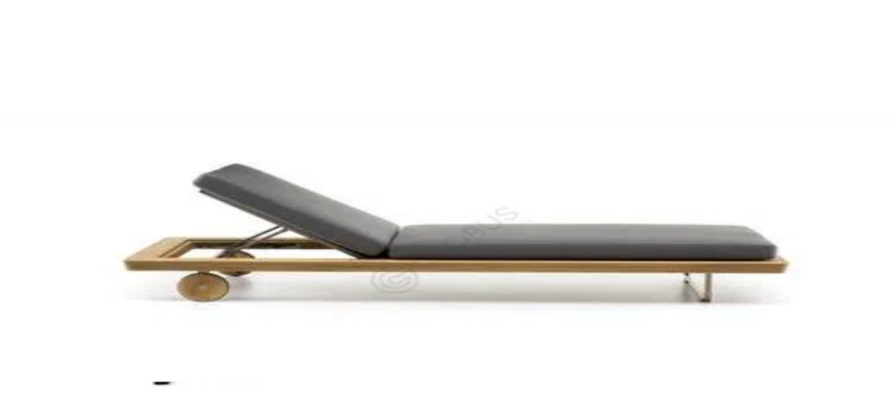

--- FILE ---
content_type: text/html; charset=utf-8
request_url: https://globus-china.com/store/outdoor/outdoor-sofas/sun-loungers
body_size: 75893
content:
<!DOCTYPE html><html data-overlayscrollbars-initialize="" lang="en" translate="no" data-version="1.66.16" data-env="production" class="jost_7a669451-module__nFultW__variable"><head><meta charSet="utf-8"/><meta name="viewport" content="width=device-width, initial-scale=1, minimum-scale=1, maximum-scale=1, viewport-fit=cover, user-scalable=no"/><link rel="stylesheet" href="/_next/static/chunks/dbdfd5c07d5f38ac.css?dpl=dpl_2kLCMJbdA3ouUJGTJ3dAfmKLUmZC" data-precedence="next"/><link rel="stylesheet" href="/_next/static/chunks/613f19f2ad10df67.css?dpl=dpl_2kLCMJbdA3ouUJGTJ3dAfmKLUmZC" data-precedence="next"/><link rel="stylesheet" href="/_next/static/chunks/ebf959cb36eb4cbd.css?dpl=dpl_2kLCMJbdA3ouUJGTJ3dAfmKLUmZC" data-precedence="next"/><link rel="stylesheet" href="/_next/static/chunks/459009cad23fd287.css?dpl=dpl_2kLCMJbdA3ouUJGTJ3dAfmKLUmZC" data-precedence="next"/><link rel="preload" as="script" fetchPriority="low" href="/_next/static/chunks/594cf00b50b86f75.js?dpl=dpl_2kLCMJbdA3ouUJGTJ3dAfmKLUmZC"/><script src="/_next/static/chunks/75e695c642a142d1.js?dpl=dpl_2kLCMJbdA3ouUJGTJ3dAfmKLUmZC" async=""></script><script src="/_next/static/chunks/41e18250e25d4b6b.js?dpl=dpl_2kLCMJbdA3ouUJGTJ3dAfmKLUmZC" async=""></script><script src="/_next/static/chunks/5460ef2e55f12882.js?dpl=dpl_2kLCMJbdA3ouUJGTJ3dAfmKLUmZC" async=""></script><script src="/_next/static/chunks/c6c0fb9afe38f3ff.js?dpl=dpl_2kLCMJbdA3ouUJGTJ3dAfmKLUmZC" async=""></script><script src="/_next/static/chunks/dd04b7f7a875038d.js?dpl=dpl_2kLCMJbdA3ouUJGTJ3dAfmKLUmZC" async=""></script><script src="/_next/static/chunks/188497f36ad9c5bd.js?dpl=dpl_2kLCMJbdA3ouUJGTJ3dAfmKLUmZC" async=""></script><script src="/_next/static/chunks/23f69501f5dc0941.js?dpl=dpl_2kLCMJbdA3ouUJGTJ3dAfmKLUmZC" async=""></script><script src="/_next/static/chunks/turbopack-7d1f71d5cfde8c9c.js?dpl=dpl_2kLCMJbdA3ouUJGTJ3dAfmKLUmZC" async=""></script><script src="/_next/static/chunks/5c2d42e337801a6c.js?dpl=dpl_2kLCMJbdA3ouUJGTJ3dAfmKLUmZC" async=""></script><script src="/_next/static/chunks/c1929c1089c59acf.js?dpl=dpl_2kLCMJbdA3ouUJGTJ3dAfmKLUmZC" async=""></script><script src="/_next/static/chunks/993aff7831b91c18.js?dpl=dpl_2kLCMJbdA3ouUJGTJ3dAfmKLUmZC" async=""></script><script src="/_next/static/chunks/789acf5e9128cbfe.js?dpl=dpl_2kLCMJbdA3ouUJGTJ3dAfmKLUmZC" async=""></script><script src="/_next/static/chunks/71b527e9a523dc5e.js?dpl=dpl_2kLCMJbdA3ouUJGTJ3dAfmKLUmZC" async=""></script><script src="/_next/static/chunks/e1aa0cfe898268ae.js?dpl=dpl_2kLCMJbdA3ouUJGTJ3dAfmKLUmZC" async=""></script><script src="/_next/static/chunks/27e1eda87553f414.js?dpl=dpl_2kLCMJbdA3ouUJGTJ3dAfmKLUmZC" async=""></script><script src="/_next/static/chunks/e469e2034083372b.js?dpl=dpl_2kLCMJbdA3ouUJGTJ3dAfmKLUmZC" async=""></script><script src="/_next/static/chunks/b6221fad46308eb4.js?dpl=dpl_2kLCMJbdA3ouUJGTJ3dAfmKLUmZC" async=""></script><script src="/_next/static/chunks/e34f675ebcc33c3b.js?dpl=dpl_2kLCMJbdA3ouUJGTJ3dAfmKLUmZC" async=""></script><script src="/_next/static/chunks/bc980806904d05c2.js?dpl=dpl_2kLCMJbdA3ouUJGTJ3dAfmKLUmZC" async=""></script><script src="/_next/static/chunks/cd9c8d9c552d5ccd.js?dpl=dpl_2kLCMJbdA3ouUJGTJ3dAfmKLUmZC" async=""></script><script src="/_next/static/chunks/c48b9ed3528de980.js?dpl=dpl_2kLCMJbdA3ouUJGTJ3dAfmKLUmZC" async=""></script><script src="/_next/static/chunks/5186f1e3741f2117.js?dpl=dpl_2kLCMJbdA3ouUJGTJ3dAfmKLUmZC" async=""></script><script src="/_next/static/chunks/7e84b348901364c4.js?dpl=dpl_2kLCMJbdA3ouUJGTJ3dAfmKLUmZC" async=""></script><script src="/_next/static/chunks/4224603442e4ab08.js?dpl=dpl_2kLCMJbdA3ouUJGTJ3dAfmKLUmZC" async=""></script><script src="/_next/static/chunks/96969afb1f8ff12d.js?dpl=dpl_2kLCMJbdA3ouUJGTJ3dAfmKLUmZC" async=""></script><script src="/_next/static/chunks/9c9ca858a03e125c.js?dpl=dpl_2kLCMJbdA3ouUJGTJ3dAfmKLUmZC" async=""></script><script src="/_next/static/chunks/1a86919de4126aeb.js?dpl=dpl_2kLCMJbdA3ouUJGTJ3dAfmKLUmZC" async=""></script><script src="/_next/static/chunks/cec588a7afa56878.js?dpl=dpl_2kLCMJbdA3ouUJGTJ3dAfmKLUmZC" async=""></script><script src="/_next/static/chunks/0840a45115d933af.js?dpl=dpl_2kLCMJbdA3ouUJGTJ3dAfmKLUmZC" async=""></script><script src="/_next/static/chunks/c0519fbda6c1db74.js?dpl=dpl_2kLCMJbdA3ouUJGTJ3dAfmKLUmZC" async=""></script><script src="/_next/static/chunks/600c168e4c295a4d.js?dpl=dpl_2kLCMJbdA3ouUJGTJ3dAfmKLUmZC" async=""></script><script src="/_next/static/chunks/ea0fc4028a4e5a75.js?dpl=dpl_2kLCMJbdA3ouUJGTJ3dAfmKLUmZC" async=""></script><script src="/_next/static/chunks/7f4119ffb39f2bca.js?dpl=dpl_2kLCMJbdA3ouUJGTJ3dAfmKLUmZC" async=""></script><script src="/_next/static/chunks/af48d79ef53a2d02.js?dpl=dpl_2kLCMJbdA3ouUJGTJ3dAfmKLUmZC" async=""></script><script src="/_next/static/chunks/e7c51ac4cf580def.js?dpl=dpl_2kLCMJbdA3ouUJGTJ3dAfmKLUmZC" async=""></script><script src="/_next/static/chunks/6882795e9f5f82ed.js?dpl=dpl_2kLCMJbdA3ouUJGTJ3dAfmKLUmZC" async=""></script><script src="/_next/static/chunks/c2819b4410d82569.js?dpl=dpl_2kLCMJbdA3ouUJGTJ3dAfmKLUmZC" async=""></script><script src="/_next/static/chunks/4b013b994c7fdf99.js?dpl=dpl_2kLCMJbdA3ouUJGTJ3dAfmKLUmZC" async=""></script><script src="/_next/static/chunks/7ec77605341679bc.js?dpl=dpl_2kLCMJbdA3ouUJGTJ3dAfmKLUmZC" async=""></script><script src="/_next/static/chunks/d2cedae133e3bd74.js?dpl=dpl_2kLCMJbdA3ouUJGTJ3dAfmKLUmZC" async=""></script><script src="/_next/static/chunks/430f7dbecf2649e3.js?dpl=dpl_2kLCMJbdA3ouUJGTJ3dAfmKLUmZC" async=""></script><script src="/_next/static/chunks/c176452db977a9ce.js?dpl=dpl_2kLCMJbdA3ouUJGTJ3dAfmKLUmZC" async=""></script><script src="/_next/static/chunks/a42a18a46c94e33c.js?dpl=dpl_2kLCMJbdA3ouUJGTJ3dAfmKLUmZC" async=""></script><script src="/_next/static/chunks/5440b84df0306d52.js?dpl=dpl_2kLCMJbdA3ouUJGTJ3dAfmKLUmZC" async=""></script><script src="/_next/static/chunks/b7cb8b25c9620abd.js?dpl=dpl_2kLCMJbdA3ouUJGTJ3dAfmKLUmZC" async=""></script><link rel="preload" href="https://www.googletagmanager.com/gtm.js?id=GTM-NQN4B4N" as="script"/><meta name="theme-color" content="#ffffff"/><meta name="next-size-adjust" content=""/><title>Luxury Outdoor &amp; Garden Sun Loungers | Globus Furniture from China</title><meta name="description" content="Luxury Outdoor Sun Loungers combine modern form with ease. These High-End Outdoor Sun Loungers are made in China for refined poolside or garden settings."/><meta name="msapplication-TileColor" content="#da532c"/><meta name="darkreader-lock" content=" "/><link rel="canonical" href="https://globus-china.com/store/outdoor/outdoor-sofas/sun-loungers"/><meta name="format-detection" content="telephone=no, email=no"/><meta property="og:title" content="Luxury Outdoor &amp; Garden Sun Loungers"/><meta property="og:description" content="Luxury Outdoor Sun Loungers combine modern form with ease. These High-End Outdoor Sun Loungers are made in China for refined poolside or garden settings."/><meta property="og:url" content="https://globus-china.com/store/outdoor/outdoor-sofas/sun-loungers"/><meta property="og:site_name" content="Globus Furniture from China"/><meta property="og:image" content="https://globus-china.com/api/og/store/outdoor/outdoor-sofas/sun-loungers"/><meta property="og:image:width" content="800"/><meta property="og:image:height" content="400"/><meta property="og:type" content="website"/><meta name="twitter:card" content="summary_large_image"/><meta name="twitter:title" content="Luxury Outdoor &amp; Garden Sun Loungers"/><meta name="twitter:description" content="Luxury Outdoor Sun Loungers combine modern form with ease. These High-End Outdoor Sun Loungers are made in China for refined poolside or garden settings."/><meta name="twitter:image" content="https://globus-china.com/api/og/store/outdoor/outdoor-sofas/sun-loungers"/><meta name="twitter:image:width" content="800"/><meta name="twitter:image:height" content="400"/><link rel="apple-touch-icon" href="/apple-touch-icon.png" sizes="180x180"/><script src="/_next/static/chunks/a6dad97d9634a72d.js?dpl=dpl_2kLCMJbdA3ouUJGTJ3dAfmKLUmZC" noModule=""></script></head><body data-overlayscrollbars-initialize="" id="app"><div hidden=""><!--$--><!--/$--></div><!--$--><!--/$--><div></div><input id="InputForOpenKeyboard" type="text" class="pointer-events-none absolute h-0 w-0 opacity-0"/><!--$?--><template id="B:2"></template><!--/$--><!--&--><!--&--><div id="main-layout-container" class="flex min-h-screen flex-col"><div class="pointer-fine:hidden w-full h-[52px]"></div><div class="pointer-fine:hidden z-topNavFixed fixed left-0 top-0 flex w-full items-center justify-between bg-white will-change-transform gap-2 py-1 pr-4 tv:pl-4 tv:pr-8 h-[52px]"><!--$--><!--/$--><div role="button" class="flex pl-4 pr-2 h-11 items-center justify-center "><svg class="aerelon-icon text-[24px]" width="1em" height="1em" fill="none" xmlns="http://www.w3.org/2000/svg"><use href="/assets/icons-da667a5ebe.svg#list-outline"></use></svg></div><div class="flex flex-1 items-center gap-2"><!--$?--><template id="B:6"></template><div class="h-10 w-full"><span aria-live="polite" aria-busy="true"><span class="react-loading-skeleton h-full w-full">‌</span><br/></span></div><!--/$--></div></div><div class="pointer-coarse:hidden relative flex h-7 w-full bg-neutral-100"><div class="left-(--rest) right-(--rest) absolute top-0 flex h-8 justify-between"><div class="flex gap-10"><a target="_self" class="caption cursor-pointer [&amp;:hover_.selectBg]:bg-neutral-100 pt-[6px] relative hover:text-gold-600 text-neutral-600" href="/interiors">Interiors</a><a target="_self" class="caption cursor-pointer [&amp;:hover_.selectBg]:bg-neutral-100 pt-[6px] relative hover:text-gold-600 text-neutral-600" href="/brands">Brands</a><div class="caption cursor-pointer [&amp;:hover_.selectBg]:bg-neutral-100 pt-[6px] relative hover:text-gold-600 text-neutral-600"><span class="relative z-10">How We Work</span><svg class="aerelon-icon ml-[3px] translate-y-[2px] rotate-0 text-[0.75rem] transition-transform" width="1em" height="1em" fill="none" xmlns="http://www.w3.org/2000/svg"><use href="/assets/icons-da667a5ebe.svg#caret-down-bold"></use></svg></div><div class="caption cursor-pointer [&amp;:hover_.selectBg]:bg-neutral-100 pt-[6px] relative hover:text-gold-600 text-neutral-600"><span class="relative z-10">Directions</span><svg class="aerelon-icon ml-[3px] translate-y-[2px] rotate-0 text-[0.75rem] transition-transform" width="1em" height="1em" fill="none" xmlns="http://www.w3.org/2000/svg"><use href="/assets/icons-da667a5ebe.svg#caret-down-bold"></use></svg></div></div><div class="flex gap-10"><a target="_self" class="caption cursor-pointer [&amp;:hover_.selectBg]:bg-neutral-100 pt-[6px] relative hover:text-gold-600 text-neutral-600" href="/about-us">About Us</a><a target="_self" class="caption cursor-pointer [&amp;:hover_.selectBg]:bg-neutral-100 pt-[6px] relative hover:text-gold-600 text-neutral-600" href="/journal">Journal</a><a target="_blank" class="caption cursor-pointer [&amp;:hover_.selectBg]:bg-neutral-100 pt-[6px] relative hover:text-gold-600 text-neutral-600" href="https://www.youtube.com/@furniture_globus">YouTube Channel</a><a target="_self" class="caption cursor-pointer [&amp;:hover_.selectBg]:bg-neutral-100 pt-[6px] relative hover:text-gold-600 text-neutral-600" href="/testimonials">Reviews</a><a target="_self" class="caption cursor-pointer [&amp;:hover_.selectBg]:bg-neutral-100 pt-[6px] relative hover:text-gold-600 text-neutral-600" href="/contact-us">Contacts</a><div role="button" class="caption cursor-pointer [&amp;:hover_.selectBg]:bg-neutral-100 pt-[6px] relative hover:text-gold-600 text-neutral-600">Contact Us</div></div></div></div><!--$--><!--/$--><div id="topNav__main" class="pointer-coarse:hidden h-19 px-(--rest) flex w-full items-center gap-9 transition-shadow"><a class="h-10 w-38.25 text-center cursor-pointer" href="/"><!--$--><!--/$--><svg class="aerelon-icon text-gold-600 h-full text-[9.5625rem]" width="1em" height="1em" fill="none" viewBox="0 0 153 40" xmlns="http://www.w3.org/2000/svg"><path d="M28.2103 25.3318C27.392 27.2217 25.8614 29.4248 23.4071 31.0676C21.7763 32.1538 19.7482 32.9634 17.5104 33.2253C13.9735 33.7229 10.1398 32.5005 7.43154 30.2077C6.46298 29.3947 5.6081 28.4318 4.88341 27.3672C2.70366 24.0819 2.09301 19.9115 3.22871 16.1384C4.39218 12.4385 7.0698 9.46599 10.5958 7.82854C12.7471 6.90569 15.1753 6.44601 17.5104 6.77636C19.7482 7.03874 21.7763 7.84812 23.4071 8.93434C24.7506 9.83341 25.824 10.9112 26.649 12.0045H23.0268C21.5731 10.7251 19.5416 9.69951 17.2037 9.42393C12.1957 8.68826 7.28275 12.188 5.78353 16.9122C4.87691 19.9299 5.36567 23.2633 7.10675 25.8913C8.78114 28.3384 11.4657 30.1536 14.444 30.5286C15.2945 30.6859 16.3328 30.7065 17.2037 30.5777C19.5416 30.3019 21.5731 29.2752 23.0268 27.9976C24.6135 26.5986 25.7904 24.7189 26.3104 22.6664H15.7886C14.9609 22.6521 14.242 22.1161 13.7641 21.4714C13.1886 20.5883 13.1865 19.4179 13.7641 18.5305C14.6206 17.3763 16.1309 16.9269 17.4631 17.7892C18.1169 18.2359 18.4386 18.8556 18.5447 19.2932C18.6591 19.736 18.6339 20.0026 18.649 20.0008H29.3288C29.2897 21.8511 28.9498 23.6238 28.2103 25.3318ZM31.7662 17.3355C27.4057 17.3355 24.9609 17.3355 20.6004 17.3355C20.2451 16.7301 19.7055 16.0828 18.9486 15.5763C17.9089 14.8911 16.4604 14.4628 15.2124 14.7442C13.7143 14.905 12.3916 15.8567 11.547 17.0586C10.695 18.3528 10.4408 20.0456 10.8863 21.5437C11.5143 23.4384 13.1677 25.0372 15.2124 25.2577C15.2866 25.2742 15.7886 25.298 15.7886 25.3318H21.9361C20.6367 26.7786 18.8312 27.6994 16.8971 27.9302C13.9535 28.3898 10.9735 26.7966 9.3301 24.4149C7.5786 21.7688 7.58683 18.2223 9.3301 15.5867C10.9619 13.2227 13.9627 11.6056 16.8971 12.0717C18.2382 12.2317 19.4546 12.7137 20.4343 13.3631C21.0193 13.7548 21.5166 14.2034 21.9361 14.6701H31.0745C29.9393 11.4427 27.7426 8.62552 24.8931 6.72028C22.9372 5.41508 20.5035 4.44213 17.8169 4.12857C13.5408 3.54438 8.9921 4.98548 5.71889 7.74931C3.33698 9.74611 1.59906 12.4047 0.673894 15.3644C-0.692052 19.8922 0.042372 24.9013 2.66028 28.843C3.52764 30.1224 4.55617 31.2779 5.71889 32.2524C8.98449 35.0123 13.5579 36.4523 17.8169 35.8733C20.5035 35.5595 22.9372 34.5866 24.8931 33.2816C27.7395 31.3781 29.9402 28.5583 31.0745 25.3318C31.6811 23.6107 31.9769 21.8232 31.9987 20.0008C31.988 19.1032 31.9085 18.2204 31.7662 17.3355Z" fill="currentColor"></path><path d="M53.04 22.3184V19.7384H62.88C62.9 21.2184 62.69 22.6284 62.25 23.9684C61.81 25.2884 61.15 26.4684 60.27 27.5084C59.41 28.5284 58.35 29.3384 57.09 29.9384C55.83 30.5184 54.39 30.8084 52.77 30.8084C51.23 30.8084 49.8 30.5484 48.48 30.0284C47.18 29.4884 46.04 28.7384 45.06 27.7784C44.1 26.7984 43.35 25.6484 42.81 24.3284C42.27 23.0084 42 21.5584 42 19.9784C42 18.3984 42.27 16.9484 42.81 15.6284C43.35 14.3084 44.1 13.1684 45.06 12.2084C46.04 11.2284 47.18 10.4784 48.48 9.95844C49.8 9.41844 51.23 9.14844 52.77 9.14844C54.09 9.14844 55.3 9.32844 56.4 9.68844C57.52 10.0284 58.51 10.5384 59.37 11.2184C60.25 11.8784 60.99 12.6984 61.59 13.6784L59.49 15.4184C58.85 14.3384 57.96 13.4884 56.82 12.8684C55.68 12.2484 54.33 11.9384 52.77 11.9384C51.33 11.9384 50.02 12.2784 48.84 12.9584C47.68 13.6384 46.75 14.5784 46.05 15.7784C45.37 16.9584 45.03 18.3584 45.03 19.9784C45.03 21.5784 45.37 22.9884 46.05 24.2084C46.75 25.4084 47.68 26.3484 48.84 27.0284C50.02 27.7084 51.33 28.0484 52.77 28.0484C53.79 28.0484 54.7 27.8984 55.5 27.5984C56.3 27.2984 56.99 26.8884 57.57 26.3684C58.15 25.8284 58.63 25.2184 59.01 24.5384C59.39 23.8384 59.67 23.0984 59.85 22.3184H53.04Z" fill="currentColor"></path><path d="M66.6082 9.47844H69.4582V27.8384H77.7382V30.4784H66.6082V9.47844Z" fill="currentColor"></path><path d="M81.2995 19.9784C81.2995 21.5184 81.6295 22.8884 82.2895 24.0884C82.9695 25.2884 83.8895 26.2384 85.0495 26.9384C86.2095 27.6384 87.5295 27.9884 89.0095 27.9884C90.5095 27.9884 91.8295 27.6384 92.9695 26.9384C94.1295 26.2384 95.0395 25.2884 95.6995 24.0884C96.3795 22.8884 96.7195 21.5184 96.7195 19.9784C96.7195 18.4384 96.3795 17.0684 95.6995 15.8684C95.0395 14.6684 94.1295 13.7184 92.9695 13.0184C91.8295 12.3184 90.5095 11.9684 89.0095 11.9684C87.5295 11.9684 86.2095 12.3184 85.0495 13.0184C83.8895 13.7184 82.9695 14.6684 82.2895 15.8684C81.6295 17.0684 81.2995 18.4384 81.2995 19.9784ZM78.2695 19.9784C78.2695 18.4184 78.5395 16.9884 79.0795 15.6884C79.6195 14.3684 80.3695 13.2284 81.3295 12.2684C82.3095 11.2884 83.4495 10.5284 84.7495 9.98844C86.0495 9.42844 87.4695 9.14844 89.0095 9.14844C90.5495 9.14844 91.9695 9.42844 93.2695 9.98844C94.5695 10.5284 95.6995 11.2884 96.6595 12.2684C97.6395 13.2284 98.3895 14.3684 98.9095 15.6884C99.4495 16.9884 99.7195 18.4184 99.7195 19.9784C99.7195 21.5184 99.4495 22.9484 98.9095 24.2684C98.3895 25.5884 97.6495 26.7384 96.6895 27.7184C95.7295 28.6784 94.5995 29.4384 93.2995 29.9984C91.9995 30.5384 90.5695 30.8084 89.0095 30.8084C87.4695 30.8084 86.0395 30.5384 84.7195 29.9984C83.4195 29.4384 82.2895 28.6784 81.3295 27.7184C80.3695 26.7384 79.6195 25.5884 79.0795 24.2684C78.5395 22.9484 78.2695 21.5184 78.2695 19.9784Z" fill="currentColor"></path><path d="M105.508 19.4684V17.9384H108.898C109.598 17.9384 110.218 17.8284 110.758 17.6084C111.298 17.3684 111.718 17.0284 112.018 16.5884C112.338 16.1484 112.498 15.6084 112.498 14.9684C112.498 13.9884 112.158 13.2384 111.478 12.7184C110.798 12.1984 109.938 11.9384 108.898 11.9384H106.138V28.0184H109.228C110.108 28.0184 110.878 27.8684 111.538 27.5684C112.218 27.2684 112.748 26.8384 113.128 26.2784C113.508 25.6984 113.698 24.9884 113.698 24.1484C113.698 23.5284 113.588 22.9784 113.368 22.4984C113.148 22.0184 112.838 21.6184 112.438 21.2984C112.038 20.9784 111.568 20.7384 111.028 20.5784C110.488 20.4184 109.888 20.3384 109.228 20.3384H105.508V18.7484H109.288C110.308 18.7484 111.258 18.8584 112.138 19.0784C113.018 19.2984 113.788 19.6384 114.448 20.0984C115.108 20.5584 115.618 21.1384 115.978 21.8384C116.358 22.5384 116.548 23.3784 116.548 24.3584C116.548 25.7384 116.228 26.8884 115.588 27.8084C114.968 28.7084 114.108 29.3784 113.008 29.8184C111.928 30.2584 110.688 30.4784 109.288 30.4784H103.288V9.47844H108.988C110.268 9.47844 111.378 9.66844 112.318 10.0484C113.278 10.4284 114.018 11.0084 114.538 11.7884C115.078 12.5484 115.348 13.5284 115.348 14.7284C115.348 15.7284 115.078 16.5884 114.538 17.3084C114.018 18.0084 113.278 18.5484 112.318 18.9284C111.378 19.2884 110.268 19.4684 108.988 19.4684H105.508Z" fill="currentColor"></path><path d="M120.277 9.47844H123.127V23.5484C123.127 24.9284 123.507 26.0484 124.267 26.9084C125.027 27.7684 126.127 28.1984 127.567 28.1984C129.027 28.1984 130.137 27.7684 130.897 26.9084C131.657 26.0484 132.037 24.9284 132.037 23.5484V9.47844H134.887V23.5784C134.887 24.6584 134.717 25.6484 134.377 26.5484C134.037 27.4284 133.537 28.1884 132.877 28.8284C132.237 29.4684 131.467 29.9684 130.567 30.3284C129.667 30.6684 128.667 30.8384 127.567 30.8384C126.487 30.8384 125.497 30.6684 124.597 30.3284C123.697 29.9684 122.917 29.4684 122.257 28.8284C121.617 28.1884 121.127 27.4284 120.787 26.5484C120.447 25.6484 120.277 24.6584 120.277 23.5784V9.47844Z" fill="currentColor"></path><path d="M140.43 23.9984C140.91 24.8184 141.41 25.5484 141.93 26.1884C142.47 26.8084 143.07 27.2984 143.73 27.6584C144.39 28.0184 145.13 28.1984 145.95 28.1984C147.03 28.1984 147.89 27.9084 148.53 27.3284C149.19 26.7284 149.52 25.9684 149.52 25.0484C149.52 24.1484 149.31 23.4384 148.89 22.9184C148.47 22.3784 147.91 21.9384 147.21 21.5984C146.51 21.2384 145.75 20.9184 144.93 20.6384C144.41 20.4584 143.83 20.2184 143.19 19.9184C142.55 19.6184 141.94 19.2484 141.36 18.8084C140.78 18.3484 140.3 17.7884 139.92 17.1284C139.56 16.4484 139.38 15.6184 139.38 14.6384C139.38 13.5784 139.64 12.6384 140.16 11.8184C140.7 10.9784 141.44 10.3284 142.38 9.86844C143.34 9.38844 144.42 9.14844 145.62 9.14844C146.78 9.14844 147.79 9.36844 148.65 9.80844C149.53 10.2484 150.27 10.8084 150.87 11.4884C151.49 12.1484 151.97 12.8484 152.31 13.5884L149.94 14.9684C149.68 14.4484 149.35 13.9484 148.95 13.4684C148.55 12.9684 148.07 12.5684 147.51 12.2684C146.95 11.9684 146.28 11.8184 145.5 11.8184C144.4 11.8184 143.6 12.0784 143.1 12.5984C142.6 13.1184 142.35 13.6984 142.35 14.3384C142.35 14.9184 142.5 15.4484 142.8 15.9284C143.12 16.3884 143.63 16.8284 144.33 17.2484C145.03 17.6684 145.98 18.0784 147.18 18.4784C147.76 18.6984 148.36 18.9684 148.98 19.2884C149.6 19.6084 150.17 20.0184 150.69 20.5184C151.23 21.0184 151.66 21.6084 151.98 22.2884C152.32 22.9684 152.49 23.7884 152.49 24.7484C152.49 25.6884 152.31 26.5384 151.95 27.2984C151.59 28.0384 151.1 28.6684 150.48 29.1884C149.86 29.7084 149.15 30.1084 148.35 30.3884C147.57 30.6684 146.75 30.8084 145.89 30.8084C144.71 30.8084 143.62 30.5684 142.62 30.0884C141.64 29.5884 140.77 28.9384 140.01 28.1384C139.27 27.3184 138.67 26.4484 138.21 25.5284L140.43 23.9984Z" fill="currentColor"></path></svg></a><div class="flex flex-1 items-center gap-3"><span><button type="button" class="aerelon-btn medium primary max-ds:hidden"><svg class="aerelon-icon" width="1em" height="1em" fill="none" xmlns="http://www.w3.org/2000/svg"><use href="/assets/icons-da667a5ebe.svg#list-outline"></use></svg>Catalog</button><button type="button" class="aerelon-btn icon w-fit medium primary ds:hidden"><svg class="aerelon-icon" width="1em" height="1em" fill="none" xmlns="http://www.w3.org/2000/svg"><use href="/assets/icons-da667a5ebe.svg#list-outline"></use></svg></button></span><!--$?--><template id="B:9"></template><div class="max-w-200 h-10 flex-1"><span aria-live="polite" aria-busy="true"><span class="react-loading-skeleton h-full w-full">‌</span><br/></span></div><!--/$--></div><div class="flex items-center gap-[2rem] text-dark"><!--$?--><template id="B:0"></template><span class="pointer-coarse:hidden ds:min-w-16 hover:text-gold-600 [&amp;:hover&gt;*]:text-gold-600 inline-flex h-11 cursor-pointer flex-col items-center justify-center gap-1"><div role="button" class="relative inline-flex"><svg class="aerelon-icon text-[1.5rem]" width="1em" height="1em" fill="none" xmlns="http://www.w3.org/2000/svg"><use href="/assets/icons-da667a5ebe.svg#basket-outline"></use></svg></div><span class="caption max-ds:hidden">Projects</span></span><span class="pointer-coarse:hidden ds:min-w-16 hover:text-gold-600 [&amp;:hover&gt;*]:text-gold-600 inline-flex h-11 cursor-pointer flex-col items-center justify-center gap-1"><div role="button" class="relative inline-flex"><svg class="aerelon-icon text-[1.5rem]" width="1em" height="1em" fill="none" xmlns="http://www.w3.org/2000/svg"><use href="/assets/icons-da667a5ebe.svg#heart-outline"></use></svg></div><span class="caption max-ds:hidden">Favorites</span></span><span class="pointer-coarse:hidden ds:min-w-16 hover:text-gold-600 [&amp;:hover&gt;*]:text-gold-600 inline-flex h-11 cursor-pointer flex-col items-center justify-center gap-1"><div role="button" class="relative inline-flex"><svg class="aerelon-icon text-[1.5rem]" width="1em" height="1em" fill="none" xmlns="http://www.w3.org/2000/svg"><use href="/assets/icons-da667a5ebe.svg#comment-outline-1"></use></svg></div><span class="caption max-ds:hidden">Messages</span></span><div class="w-6 h-6 ds:w-16 ds:h-16"><span aria-live="polite" aria-busy="true"><span class="react-loading-skeleton w-full h-full">‌</span><br/></span></div><!--/$--></div></div><div id="progress-anchor" class="pointer-fine:px-(--rest) pointer-coarse:pt-[2px] relative h-10 w-full bg-white pt-[4px] pointer-coarse:hidden"><div class="relative overflow-hidden"><div class="hide-scrollbar relative pointer-fine:px-0 pointer-fine:gap-10 px-(--rest) flex items-center gap-8 overflow-auto"><a class="group flex h-8 items-center" href="/services/furniture-tour"><div class="body-s bg-dark relative flex h-[26px] shrink-0 items-center gap-[4px] overflow-hidden whitespace-nowrap rounded-[9px] px-2 font-medium text-white"><div class="bg-linear-to-r absolute left-0 top-0 z-0 h-full w-full from-[#909090] to-[#3b3b3b] opacity-100 transition-opacity duration-300 group-hover:opacity-0"></div><div class="bg-linear-to-r absolute left-0 top-0 z-0 h-full w-full from-[#CAAA7D] to-[#765931] opacity-0 transition-opacity duration-300 group-hover:opacity-100"></div><svg class="aerelon-icon z-1 text-[20px] text-white" width="1em" height="1em" fill="none" xmlns="http://www.w3.org/2000/svg"><use href="/assets/icons-da667a5ebe.svg#chair-outline"></use></svg><span class="z-1">Furniture tour</span></div></a><a class="body-s hover:text-gold-600 animated-underline relative flex h-8 shrink-0 items-center justify-center whitespace-nowrap" href="/store/armchairs-and-sofas">Sofas &amp; armchairs</a><a class="body-s hover:text-gold-600 animated-underline relative flex h-8 shrink-0 items-center justify-center whitespace-nowrap" href="/store/beds-and-mattresses">Beds &amp; mattresses</a><a class="body-s hover:text-gold-600 animated-underline relative flex h-8 shrink-0 items-center justify-center whitespace-nowrap" href="/store/cabinets-racks-shelves">Cabinets &amp; storage systems</a><a class="body-s hover:text-gold-600 animated-underline relative flex h-8 shrink-0 items-center justify-center whitespace-nowrap" href="/store/tables-and-chairs">Tables &amp; chairs</a><a class="body-s hover:text-gold-600 animated-underline relative flex h-8 shrink-0 items-center justify-center whitespace-nowrap" href="/store/lighting">Lighting</a><a class="body-s hover:text-gold-600 animated-underline relative flex h-8 shrink-0 items-center justify-center whitespace-nowrap" href="/store/bathroom">Bathroom products</a><a class="body-s hover:text-gold-600 animated-underline relative flex h-8 shrink-0 items-center justify-center whitespace-nowrap" href="/store/childrens-room">Children&#x27;s room</a><a class="body-s hover:text-gold-600 animated-underline relative flex h-8 shrink-0 items-center justify-center whitespace-nowrap" href="/store/business">Business furniture</a><a class="body-s hover:text-gold-600 animated-underline relative flex h-8 shrink-0 items-center justify-center whitespace-nowrap" href="/store/decor-and-accessories">Decor &amp; accessories</a><a class="body-s hover:text-gold-600 animated-underline relative flex h-8 shrink-0 items-center justify-center whitespace-nowrap" href="/store/outdoor">Outdoors</a><a class="body-s hover:text-gold-600 animated-underline relative flex h-8 shrink-0 items-center justify-center whitespace-nowrap" href="/store/finishing-and-building-materials">Finishing &amp; building materials</a><a class="body-s hover:text-gold-600 animated-underline relative flex h-8 shrink-0 items-center justify-center whitespace-nowrap" href="/store/sports">Sports equipment</a></div></div></div><!--&--><!--&--><!--&--><!--&--><!--$?--><template id="B:a"></template><div class="pointer-fine:mt-10 pointer-coarse:mt-4"><div class="pointer-fine:gap-[2.5rem] pointer-coarse:tv:gap-[4rem] flex flex-col gap-12"><div class="container flex flex-col gap-4"><div class="w-50  h-11"><span aria-live="polite" aria-busy="true"><span class="react-loading-skeleton h-full w-full">‌</span><br/></span></div><div class="w-full h-5"><span aria-live="polite" aria-busy="true"><span class="react-loading-skeleton h-full w-full">‌</span><br/></span></div></div><div class="container"><div class="w-full pointer-coarse:h-42 pointer-fine:h-55"><span aria-live="polite" aria-busy="true"><span class="react-loading-skeleton h-full w-full">‌</span><br/></span></div></div><div class="container relative"><div class="pointer-fine:gap-[40px] pointer-fine:mt-[40px] pointer-coarse:mt-[24px] pointer-coarse:flex-col flex"><div class="pointer-fine:w-[260px] pointer-coarse:tv:mb-6 pointer-coarse:mb-4"><div class="pointer-fine:w-[260px] pointer-coarse:hidden"><div><span aria-live="polite" aria-busy="true"><span class="react-loading-skeleton" style="width:80px;height:28px">‌</span><br/></span><div class="mt-[12px] flex w-full gap-[12px]"><span class="flex-1" aria-live="polite" aria-busy="true"><span class="react-loading-skeleton" style="height:40px">‌</span><br/></span><span class="flex-1" aria-live="polite" aria-busy="true"><span class="react-loading-skeleton" style="height:40px">‌</span><br/></span></div></div><div><span aria-live="polite" aria-busy="true"><span class="react-loading-skeleton" style="width:80px;height:28px">‌</span><br/></span><span aria-live="polite" aria-busy="true"><span class="react-loading-skeleton mt-[12px]" style="height:24px">‌</span><br/><span class="react-loading-skeleton mt-[12px]" style="height:24px">‌</span><br/><span class="react-loading-skeleton mt-[12px]" style="height:24px">‌</span><br/><span class="react-loading-skeleton mt-[12px]" style="height:24px">‌</span><br/><span class="react-loading-skeleton mt-[12px]" style="height:24px">‌</span><br/></span><span aria-live="polite" aria-busy="true"><span class="react-loading-skeleton mt-[12px]" style="width:50px;height:18px">‌</span><br/></span></div><div><span aria-live="polite" aria-busy="true"><span class="react-loading-skeleton" style="width:80px;height:28px">‌</span><br/></span><span aria-live="polite" aria-busy="true"><span class="react-loading-skeleton mt-[12px]" style="height:24px">‌</span><br/><span class="react-loading-skeleton mt-[12px]" style="height:24px">‌</span><br/><span class="react-loading-skeleton mt-[12px]" style="height:24px">‌</span><br/><span class="react-loading-skeleton mt-[12px]" style="height:24px">‌</span><br/><span class="react-loading-skeleton mt-[12px]" style="height:24px">‌</span><br/></span><span aria-live="polite" aria-busy="true"><span class="react-loading-skeleton mt-[12px]" style="width:50px;height:18px">‌</span><br/></span></div><div><span aria-live="polite" aria-busy="true"><span class="react-loading-skeleton" style="width:80px;height:28px">‌</span><br/></span><span aria-live="polite" aria-busy="true"><span class="react-loading-skeleton mt-[12px]" style="height:24px">‌</span><br/><span class="react-loading-skeleton mt-[12px]" style="height:24px">‌</span><br/><span class="react-loading-skeleton mt-[12px]" style="height:24px">‌</span><br/><span class="react-loading-skeleton mt-[12px]" style="height:24px">‌</span><br/><span class="react-loading-skeleton mt-[12px]" style="height:24px">‌</span><br/></span><span aria-live="polite" aria-busy="true"><span class="react-loading-skeleton mt-[12px]" style="width:50px;height:18px">‌</span><br/></span></div></div><div class="hide-scrollbar max-w-screen flex gap-[8px] overflow-auto leading-none pointer-fine:hidden"><span aria-live="polite" aria-busy="true"><span class="react-loading-skeleton" style="width:65px;height:40px">‌</span><br/></span><span aria-live="polite" aria-busy="true"><span class="react-loading-skeleton" style="width:65px;height:40px">‌</span><br/></span><span aria-live="polite" aria-busy="true"><span class="react-loading-skeleton" style="width:65px;height:40px">‌</span><br/></span><span aria-live="polite" aria-busy="true"><span class="react-loading-skeleton" style="width:65px;height:40px">‌</span><br/></span><span aria-live="polite" aria-busy="true"><span class="react-loading-skeleton" style="width:65px;height:40px">‌</span><br/></span><span aria-live="polite" aria-busy="true"><span class="react-loading-skeleton" style="width:65px;height:40px">‌</span><br/></span></div></div><div class="flex-1"><div class="pointer-coarse:hidden mb-[24px] h-[44px]"><span aria-live="polite" aria-busy="true"><span class="react-loading-skeleton h-full w-full">‌</span><br/></span></div><div class="pointer-coarse:tv:grid-cols-3 pointer-fine:grid-cols-3 pointer-fine:prod-m:grid-cols-4 pointer-fine:gap-x-[1.5rem] pointer-fine:gap-y-[1.5rem] grid pointer-coarse:grid-cols-2 pointer-coarse:gap-x-2 pointer-coarse:gap-y-4 content-stretch"><div class="@container @[17.1875rem]:w-[17.1875rem] @[10.9375rem]:w-[10.9375rem] w-full"><span aria-live="polite" aria-busy="true"><span class="react-loading-skeleton h-0! w-full rounded-s pb-[100%]">‌</span><br/></span><span aria-live="polite" aria-busy="true"><span class="react-loading-skeleton w-[60%]! mt-3 h-6">‌</span><br/></span><span aria-live="polite" aria-busy="true"><span class="react-loading-skeleton w-[35%]! mt-1 h-4">‌</span><br/></span></div><div class="@container @[17.1875rem]:w-[17.1875rem] @[10.9375rem]:w-[10.9375rem] w-full"><span aria-live="polite" aria-busy="true"><span class="react-loading-skeleton h-0! w-full rounded-s pb-[100%]">‌</span><br/></span><span aria-live="polite" aria-busy="true"><span class="react-loading-skeleton w-[60%]! mt-3 h-6">‌</span><br/></span><span aria-live="polite" aria-busy="true"><span class="react-loading-skeleton w-[35%]! mt-1 h-4">‌</span><br/></span></div><div class="@container @[17.1875rem]:w-[17.1875rem] @[10.9375rem]:w-[10.9375rem] w-full"><span aria-live="polite" aria-busy="true"><span class="react-loading-skeleton h-0! w-full rounded-s pb-[100%]">‌</span><br/></span><span aria-live="polite" aria-busy="true"><span class="react-loading-skeleton w-[60%]! mt-3 h-6">‌</span><br/></span><span aria-live="polite" aria-busy="true"><span class="react-loading-skeleton w-[35%]! mt-1 h-4">‌</span><br/></span></div><div class="@container @[17.1875rem]:w-[17.1875rem] @[10.9375rem]:w-[10.9375rem] w-full"><span aria-live="polite" aria-busy="true"><span class="react-loading-skeleton h-0! w-full rounded-s pb-[100%]">‌</span><br/></span><span aria-live="polite" aria-busy="true"><span class="react-loading-skeleton w-[60%]! mt-3 h-6">‌</span><br/></span><span aria-live="polite" aria-busy="true"><span class="react-loading-skeleton w-[35%]! mt-1 h-4">‌</span><br/></span></div><div class="@container @[17.1875rem]:w-[17.1875rem] @[10.9375rem]:w-[10.9375rem] w-full"><span aria-live="polite" aria-busy="true"><span class="react-loading-skeleton h-0! w-full rounded-s pb-[100%]">‌</span><br/></span><span aria-live="polite" aria-busy="true"><span class="react-loading-skeleton w-[60%]! mt-3 h-6">‌</span><br/></span><span aria-live="polite" aria-busy="true"><span class="react-loading-skeleton w-[35%]! mt-1 h-4">‌</span><br/></span></div><div class="@container @[17.1875rem]:w-[17.1875rem] @[10.9375rem]:w-[10.9375rem] w-full"><span aria-live="polite" aria-busy="true"><span class="react-loading-skeleton h-0! w-full rounded-s pb-[100%]">‌</span><br/></span><span aria-live="polite" aria-busy="true"><span class="react-loading-skeleton w-[60%]! mt-3 h-6">‌</span><br/></span><span aria-live="polite" aria-busy="true"><span class="react-loading-skeleton w-[35%]! mt-1 h-4">‌</span><br/></span></div><div class="@container @[17.1875rem]:w-[17.1875rem] @[10.9375rem]:w-[10.9375rem] w-full"><span aria-live="polite" aria-busy="true"><span class="react-loading-skeleton h-0! w-full rounded-s pb-[100%]">‌</span><br/></span><span aria-live="polite" aria-busy="true"><span class="react-loading-skeleton w-[60%]! mt-3 h-6">‌</span><br/></span><span aria-live="polite" aria-busy="true"><span class="react-loading-skeleton w-[35%]! mt-1 h-4">‌</span><br/></span></div><div class="@container @[17.1875rem]:w-[17.1875rem] @[10.9375rem]:w-[10.9375rem] w-full"><span aria-live="polite" aria-busy="true"><span class="react-loading-skeleton h-0! w-full rounded-s pb-[100%]">‌</span><br/></span><span aria-live="polite" aria-busy="true"><span class="react-loading-skeleton w-[60%]! mt-3 h-6">‌</span><br/></span><span aria-live="polite" aria-busy="true"><span class="react-loading-skeleton w-[35%]! mt-1 h-4">‌</span><br/></span></div><div class="@container @[17.1875rem]:w-[17.1875rem] @[10.9375rem]:w-[10.9375rem] w-full"><span aria-live="polite" aria-busy="true"><span class="react-loading-skeleton h-0! w-full rounded-s pb-[100%]">‌</span><br/></span><span aria-live="polite" aria-busy="true"><span class="react-loading-skeleton w-[60%]! mt-3 h-6">‌</span><br/></span><span aria-live="polite" aria-busy="true"><span class="react-loading-skeleton w-[35%]! mt-1 h-4">‌</span><br/></span></div><div class="@container @[17.1875rem]:w-[17.1875rem] @[10.9375rem]:w-[10.9375rem] w-full"><span aria-live="polite" aria-busy="true"><span class="react-loading-skeleton h-0! w-full rounded-s pb-[100%]">‌</span><br/></span><span aria-live="polite" aria-busy="true"><span class="react-loading-skeleton w-[60%]! mt-3 h-6">‌</span><br/></span><span aria-live="polite" aria-busy="true"><span class="react-loading-skeleton w-[35%]! mt-1 h-4">‌</span><br/></span></div><div class="@container @[17.1875rem]:w-[17.1875rem] @[10.9375rem]:w-[10.9375rem] w-full"><span aria-live="polite" aria-busy="true"><span class="react-loading-skeleton h-0! w-full rounded-s pb-[100%]">‌</span><br/></span><span aria-live="polite" aria-busy="true"><span class="react-loading-skeleton w-[60%]! mt-3 h-6">‌</span><br/></span><span aria-live="polite" aria-busy="true"><span class="react-loading-skeleton w-[35%]! mt-1 h-4">‌</span><br/></span></div><div class="@container @[17.1875rem]:w-[17.1875rem] @[10.9375rem]:w-[10.9375rem] w-full"><span aria-live="polite" aria-busy="true"><span class="react-loading-skeleton h-0! w-full rounded-s pb-[100%]">‌</span><br/></span><span aria-live="polite" aria-busy="true"><span class="react-loading-skeleton w-[60%]! mt-3 h-6">‌</span><br/></span><span aria-live="polite" aria-busy="true"><span class="react-loading-skeleton w-[35%]! mt-1 h-4">‌</span><br/></span></div><div class="@container @[17.1875rem]:w-[17.1875rem] @[10.9375rem]:w-[10.9375rem] w-full"><span aria-live="polite" aria-busy="true"><span class="react-loading-skeleton h-0! w-full rounded-s pb-[100%]">‌</span><br/></span><span aria-live="polite" aria-busy="true"><span class="react-loading-skeleton w-[60%]! mt-3 h-6">‌</span><br/></span><span aria-live="polite" aria-busy="true"><span class="react-loading-skeleton w-[35%]! mt-1 h-4">‌</span><br/></span></div><div class="@container @[17.1875rem]:w-[17.1875rem] @[10.9375rem]:w-[10.9375rem] w-full"><span aria-live="polite" aria-busy="true"><span class="react-loading-skeleton h-0! w-full rounded-s pb-[100%]">‌</span><br/></span><span aria-live="polite" aria-busy="true"><span class="react-loading-skeleton w-[60%]! mt-3 h-6">‌</span><br/></span><span aria-live="polite" aria-busy="true"><span class="react-loading-skeleton w-[35%]! mt-1 h-4">‌</span><br/></span></div><div class="@container @[17.1875rem]:w-[17.1875rem] @[10.9375rem]:w-[10.9375rem] w-full"><span aria-live="polite" aria-busy="true"><span class="react-loading-skeleton h-0! w-full rounded-s pb-[100%]">‌</span><br/></span><span aria-live="polite" aria-busy="true"><span class="react-loading-skeleton w-[60%]! mt-3 h-6">‌</span><br/></span><span aria-live="polite" aria-busy="true"><span class="react-loading-skeleton w-[35%]! mt-1 h-4">‌</span><br/></span></div><div class="@container @[17.1875rem]:w-[17.1875rem] @[10.9375rem]:w-[10.9375rem] w-full"><span aria-live="polite" aria-busy="true"><span class="react-loading-skeleton h-0! w-full rounded-s pb-[100%]">‌</span><br/></span><span aria-live="polite" aria-busy="true"><span class="react-loading-skeleton w-[60%]! mt-3 h-6">‌</span><br/></span><span aria-live="polite" aria-busy="true"><span class="react-loading-skeleton w-[35%]! mt-1 h-4">‌</span><br/></span></div><div class="@container @[17.1875rem]:w-[17.1875rem] @[10.9375rem]:w-[10.9375rem] w-full"><span aria-live="polite" aria-busy="true"><span class="react-loading-skeleton h-0! w-full rounded-s pb-[100%]">‌</span><br/></span><span aria-live="polite" aria-busy="true"><span class="react-loading-skeleton w-[60%]! mt-3 h-6">‌</span><br/></span><span aria-live="polite" aria-busy="true"><span class="react-loading-skeleton w-[35%]! mt-1 h-4">‌</span><br/></span></div><div class="@container @[17.1875rem]:w-[17.1875rem] @[10.9375rem]:w-[10.9375rem] w-full"><span aria-live="polite" aria-busy="true"><span class="react-loading-skeleton h-0! w-full rounded-s pb-[100%]">‌</span><br/></span><span aria-live="polite" aria-busy="true"><span class="react-loading-skeleton w-[60%]! mt-3 h-6">‌</span><br/></span><span aria-live="polite" aria-busy="true"><span class="react-loading-skeleton w-[35%]! mt-1 h-4">‌</span><br/></span></div><div class="@container @[17.1875rem]:w-[17.1875rem] @[10.9375rem]:w-[10.9375rem] w-full"><span aria-live="polite" aria-busy="true"><span class="react-loading-skeleton h-0! w-full rounded-s pb-[100%]">‌</span><br/></span><span aria-live="polite" aria-busy="true"><span class="react-loading-skeleton w-[60%]! mt-3 h-6">‌</span><br/></span><span aria-live="polite" aria-busy="true"><span class="react-loading-skeleton w-[35%]! mt-1 h-4">‌</span><br/></span></div><div class="@container @[17.1875rem]:w-[17.1875rem] @[10.9375rem]:w-[10.9375rem] w-full"><span aria-live="polite" aria-busy="true"><span class="react-loading-skeleton h-0! w-full rounded-s pb-[100%]">‌</span><br/></span><span aria-live="polite" aria-busy="true"><span class="react-loading-skeleton w-[60%]! mt-3 h-6">‌</span><br/></span><span aria-live="polite" aria-busy="true"><span class="react-loading-skeleton w-[35%]! mt-1 h-4">‌</span><br/></span></div><div class="@container @[17.1875rem]:w-[17.1875rem] @[10.9375rem]:w-[10.9375rem] w-full"><span aria-live="polite" aria-busy="true"><span class="react-loading-skeleton h-0! w-full rounded-s pb-[100%]">‌</span><br/></span><span aria-live="polite" aria-busy="true"><span class="react-loading-skeleton w-[60%]! mt-3 h-6">‌</span><br/></span><span aria-live="polite" aria-busy="true"><span class="react-loading-skeleton w-[35%]! mt-1 h-4">‌</span><br/></span></div><div class="@container @[17.1875rem]:w-[17.1875rem] @[10.9375rem]:w-[10.9375rem] w-full"><span aria-live="polite" aria-busy="true"><span class="react-loading-skeleton h-0! w-full rounded-s pb-[100%]">‌</span><br/></span><span aria-live="polite" aria-busy="true"><span class="react-loading-skeleton w-[60%]! mt-3 h-6">‌</span><br/></span><span aria-live="polite" aria-busy="true"><span class="react-loading-skeleton w-[35%]! mt-1 h-4">‌</span><br/></span></div><div class="@container @[17.1875rem]:w-[17.1875rem] @[10.9375rem]:w-[10.9375rem] w-full"><span aria-live="polite" aria-busy="true"><span class="react-loading-skeleton h-0! w-full rounded-s pb-[100%]">‌</span><br/></span><span aria-live="polite" aria-busy="true"><span class="react-loading-skeleton w-[60%]! mt-3 h-6">‌</span><br/></span><span aria-live="polite" aria-busy="true"><span class="react-loading-skeleton w-[35%]! mt-1 h-4">‌</span><br/></span></div><div class="@container @[17.1875rem]:w-[17.1875rem] @[10.9375rem]:w-[10.9375rem] w-full"><span aria-live="polite" aria-busy="true"><span class="react-loading-skeleton h-0! w-full rounded-s pb-[100%]">‌</span><br/></span><span aria-live="polite" aria-busy="true"><span class="react-loading-skeleton w-[60%]! mt-3 h-6">‌</span><br/></span><span aria-live="polite" aria-busy="true"><span class="react-loading-skeleton w-[35%]! mt-1 h-4">‌</span><br/></span></div></div></div></div></div></div></div><!--/$--><!--/&--><!--/&--><!--/&--><!--/&--><!--$?--><template id="B:1"></template><div class="w-full pointer-fine:hidden"><div class="h-[calc(54px+env(safe-area-inset-bottom))] w-full"><span aria-live="polite" aria-busy="true"><span class="react-loading-skeleton w-full h-full">‌</span><br/></span></div></div><!--/$--></div><!--/&--><!--/&--><span id="_R_535b_" style="position:fixed" hidden=""></span><script>requestAnimationFrame(function(){$RT=performance.now()});</script><script src="/_next/static/chunks/594cf00b50b86f75.js?dpl=dpl_2kLCMJbdA3ouUJGTJ3dAfmKLUmZC" id="_R_" async=""></script><div hidden id="S:9"><div class="max-w-200 h-10 flex-1"><div class="h-full w-full"><div class="relative z-20 flex h-10 w-full items-center rounded-[6px] border border-neutral-400 bg-white hover:border-neutral-600"><svg class="aerelon-icon ml-[12px] text-[20px] text-neutral-400" width="1em" height="1em" fill="none" xmlns="http://www.w3.org/2000/svg"><use href="/assets/icons-da667a5ebe.svg#search-outline"></use></svg><div class="relative ml-[8px] mr-[12px] h-[24px] flex-1"><input class="body-m h-[24px] placeholder:body-m w-full bg-white placeholder:text-neutral-500" placeholder="" value=""/><div class="hide-scrollbar absolute left-0 top-0 h-full w-full overflow-auto"><div class="body-m text-nowrap text-neutral-500"></div></div></div></div></div></div><div class="flex shrink-0"><input style="display:none" type="file" accept="image/*"/><div class="relative hidden pointer-fine:prod-m:inline-flex pointer-coarse:tv:inline-flex"><button type="button" class="aerelon-btn with-outline medium secondary hover:text-gold-600 border-[#D2D1D0] bg-white! py-1.75 px-3.25 gap-1.5"><svg class="aerelon-icon" width="1em" height="1em" fill="none" xmlns="http://www.w3.org/2000/svg"><use href="/assets/icons-da667a5ebe.svg#image-search-outline"></use></svg><span>Photo Search</span></button></div><div class="relative hidden pointer-fine:max-prod-m:inline-flex pointer-coarse:max-tv:inline-flex"><button type="button" class="aerelon-btn with-outline icon w-fit medium secondary hover:text-gold-600 border-[#D2D1D0] bg-white!"><svg class="aerelon-icon" width="1em" height="1em" fill="none" xmlns="http://www.w3.org/2000/svg"><use href="/assets/icons-da667a5ebe.svg#image-search-outline"></use></svg></button></div></div></div><script>$RB=[];$RV=function(a){$RT=performance.now();for(var b=0;b<a.length;b+=2){var c=a[b],e=a[b+1];null!==e.parentNode&&e.parentNode.removeChild(e);var f=c.parentNode;if(f){var g=c.previousSibling,h=0;do{if(c&&8===c.nodeType){var d=c.data;if("/$"===d||"/&"===d)if(0===h)break;else h--;else"$"!==d&&"$?"!==d&&"$~"!==d&&"$!"!==d&&"&"!==d||h++}d=c.nextSibling;f.removeChild(c);c=d}while(c);for(;e.firstChild;)f.insertBefore(e.firstChild,c);g.data="$";g._reactRetry&&requestAnimationFrame(g._reactRetry)}}a.length=0};
$RC=function(a,b){if(b=document.getElementById(b))(a=document.getElementById(a))?(a.previousSibling.data="$~",$RB.push(a,b),2===$RB.length&&("number"!==typeof $RT?requestAnimationFrame($RV.bind(null,$RB)):(a=performance.now(),setTimeout($RV.bind(null,$RB),2300>a&&2E3<a?2300-a:$RT+300-a)))):b.parentNode.removeChild(b)};$RC("B:9","S:9")</script><div hidden id="S:a"><div class="pointer-fine:mt-10 pointer-coarse:mt-4"><div class="pointer-coarse:tv:gap-[4rem] flex flex-col gap-12 pointer-fine:gap-[2rem]"><div class="pointer-coarse:-mb-12 pointer-coarse:tv:mb-[-4rem] flex flex-col pointer-fine:gap-8 pointer-coarse:gap-3 pointer-coarse:hidden"><div class="group flex select-none items-center gap-3 text-neutral-500 pointer-coarse:hidden container"><a href="/store"><span class="flex items-center body-s overflow-hidden text-neutral-500 gap-3 rounded-[4px] cursor-pointer justify-center hover:text-neutral-700 [.group.hover_&amp;]:text-neutral-700 focus-visible:outline-solid outline-dark [.group.focus_&amp;]:outline-solid">Catalog<svg class="aerelon-icon text-neutral-500! text-[1rem]" width="1em" height="1em" fill="none" xmlns="http://www.w3.org/2000/svg"><use href="/assets/icons-da667a5ebe.svg#caret-right"></use></svg></span></a><a href="/store/outdoor"><span class="flex items-center body-s overflow-hidden text-neutral-500 gap-3 rounded-[4px] cursor-pointer justify-center hover:text-neutral-700 [.group.hover_&amp;]:text-neutral-700 focus-visible:outline-solid outline-dark [.group.focus_&amp;]:outline-solid">Outdoors<svg class="aerelon-icon text-neutral-500! text-[1rem]" width="1em" height="1em" fill="none" xmlns="http://www.w3.org/2000/svg"><use href="/assets/icons-da667a5ebe.svg#caret-right"></use></svg></span></a><a href="/store/outdoor/outdoor-sofas"><span class="flex items-center body-s overflow-hidden text-neutral-500 gap-3 rounded-[4px] cursor-pointer justify-center hover:text-neutral-700 [.group.hover_&amp;]:text-neutral-700 focus-visible:outline-solid outline-dark [.group.focus_&amp;]:outline-solid">Sofas</span></a></div></div><h1 class="container pointer-coarse:m-h5 tv:pointer-coarse:m-h4 font-medium pointer-fine:text-[28px] pointer-fine:pointer-fine:leading-[32px] pointer-fine:th:text-[28px] th:leading-[32px] pointer-fine:prod-m:text-[2.25rem] pointer-fine:prod-m:leading-[2.75rem] hidden">Luxury Outdoor Sun Loungers</h1><div class="container relative"><!--$?--><template id="B:8"></template><div class="pointer-fine:gap-[40px] pointer-fine:mt-[40px] pointer-coarse:mt-[24px] pointer-coarse:flex-col flex"><div class="pointer-fine:w-[260px] pointer-coarse:tv:mb-6 pointer-coarse:mb-4"><div class="pointer-fine:w-[260px] pointer-coarse:hidden"><div><span aria-live="polite" aria-busy="true"><span class="react-loading-skeleton" style="width:80px;height:28px">‌</span><br/></span><div class="mt-[12px] flex w-full gap-[12px]"><span class="flex-1" aria-live="polite" aria-busy="true"><span class="react-loading-skeleton" style="height:40px">‌</span><br/></span><span class="flex-1" aria-live="polite" aria-busy="true"><span class="react-loading-skeleton" style="height:40px">‌</span><br/></span></div></div><div><span aria-live="polite" aria-busy="true"><span class="react-loading-skeleton" style="width:80px;height:28px">‌</span><br/></span><span aria-live="polite" aria-busy="true"><span class="react-loading-skeleton mt-[12px]" style="height:24px">‌</span><br/><span class="react-loading-skeleton mt-[12px]" style="height:24px">‌</span><br/><span class="react-loading-skeleton mt-[12px]" style="height:24px">‌</span><br/><span class="react-loading-skeleton mt-[12px]" style="height:24px">‌</span><br/><span class="react-loading-skeleton mt-[12px]" style="height:24px">‌</span><br/></span><span aria-live="polite" aria-busy="true"><span class="react-loading-skeleton mt-[12px]" style="width:50px;height:18px">‌</span><br/></span></div><div><span aria-live="polite" aria-busy="true"><span class="react-loading-skeleton" style="width:80px;height:28px">‌</span><br/></span><span aria-live="polite" aria-busy="true"><span class="react-loading-skeleton mt-[12px]" style="height:24px">‌</span><br/><span class="react-loading-skeleton mt-[12px]" style="height:24px">‌</span><br/><span class="react-loading-skeleton mt-[12px]" style="height:24px">‌</span><br/><span class="react-loading-skeleton mt-[12px]" style="height:24px">‌</span><br/><span class="react-loading-skeleton mt-[12px]" style="height:24px">‌</span><br/></span><span aria-live="polite" aria-busy="true"><span class="react-loading-skeleton mt-[12px]" style="width:50px;height:18px">‌</span><br/></span></div><div><span aria-live="polite" aria-busy="true"><span class="react-loading-skeleton" style="width:80px;height:28px">‌</span><br/></span><span aria-live="polite" aria-busy="true"><span class="react-loading-skeleton mt-[12px]" style="height:24px">‌</span><br/><span class="react-loading-skeleton mt-[12px]" style="height:24px">‌</span><br/><span class="react-loading-skeleton mt-[12px]" style="height:24px">‌</span><br/><span class="react-loading-skeleton mt-[12px]" style="height:24px">‌</span><br/><span class="react-loading-skeleton mt-[12px]" style="height:24px">‌</span><br/></span><span aria-live="polite" aria-busy="true"><span class="react-loading-skeleton mt-[12px]" style="width:50px;height:18px">‌</span><br/></span></div></div><div class="hide-scrollbar max-w-screen flex gap-[8px] overflow-auto leading-none pointer-fine:hidden"><span aria-live="polite" aria-busy="true"><span class="react-loading-skeleton" style="width:65px;height:40px">‌</span><br/></span><span aria-live="polite" aria-busy="true"><span class="react-loading-skeleton" style="width:65px;height:40px">‌</span><br/></span><span aria-live="polite" aria-busy="true"><span class="react-loading-skeleton" style="width:65px;height:40px">‌</span><br/></span><span aria-live="polite" aria-busy="true"><span class="react-loading-skeleton" style="width:65px;height:40px">‌</span><br/></span><span aria-live="polite" aria-busy="true"><span class="react-loading-skeleton" style="width:65px;height:40px">‌</span><br/></span><span aria-live="polite" aria-busy="true"><span class="react-loading-skeleton" style="width:65px;height:40px">‌</span><br/></span></div></div><div class="flex-1"><div class="pointer-coarse:hidden mb-[24px] h-[44px]"><span aria-live="polite" aria-busy="true"><span class="react-loading-skeleton h-full w-full">‌</span><br/></span></div><div class="pointer-coarse:tv:grid-cols-3 pointer-fine:grid-cols-3 pointer-fine:prod-m:grid-cols-4 pointer-fine:gap-x-[1.5rem] pointer-fine:gap-y-[1.5rem] grid pointer-coarse:grid-cols-2 pointer-coarse:gap-x-2 pointer-coarse:gap-y-4 content-stretch"><div class="@container @[17.1875rem]:w-[17.1875rem] @[10.9375rem]:w-[10.9375rem] w-full"><span aria-live="polite" aria-busy="true"><span class="react-loading-skeleton h-0! w-full rounded-s pb-[100%]">‌</span><br/></span><span aria-live="polite" aria-busy="true"><span class="react-loading-skeleton w-[60%]! mt-3 h-6">‌</span><br/></span><span aria-live="polite" aria-busy="true"><span class="react-loading-skeleton w-[35%]! mt-1 h-4">‌</span><br/></span></div><div class="@container @[17.1875rem]:w-[17.1875rem] @[10.9375rem]:w-[10.9375rem] w-full"><span aria-live="polite" aria-busy="true"><span class="react-loading-skeleton h-0! w-full rounded-s pb-[100%]">‌</span><br/></span><span aria-live="polite" aria-busy="true"><span class="react-loading-skeleton w-[60%]! mt-3 h-6">‌</span><br/></span><span aria-live="polite" aria-busy="true"><span class="react-loading-skeleton w-[35%]! mt-1 h-4">‌</span><br/></span></div><div class="@container @[17.1875rem]:w-[17.1875rem] @[10.9375rem]:w-[10.9375rem] w-full"><span aria-live="polite" aria-busy="true"><span class="react-loading-skeleton h-0! w-full rounded-s pb-[100%]">‌</span><br/></span><span aria-live="polite" aria-busy="true"><span class="react-loading-skeleton w-[60%]! mt-3 h-6">‌</span><br/></span><span aria-live="polite" aria-busy="true"><span class="react-loading-skeleton w-[35%]! mt-1 h-4">‌</span><br/></span></div><div class="@container @[17.1875rem]:w-[17.1875rem] @[10.9375rem]:w-[10.9375rem] w-full"><span aria-live="polite" aria-busy="true"><span class="react-loading-skeleton h-0! w-full rounded-s pb-[100%]">‌</span><br/></span><span aria-live="polite" aria-busy="true"><span class="react-loading-skeleton w-[60%]! mt-3 h-6">‌</span><br/></span><span aria-live="polite" aria-busy="true"><span class="react-loading-skeleton w-[35%]! mt-1 h-4">‌</span><br/></span></div><div class="@container @[17.1875rem]:w-[17.1875rem] @[10.9375rem]:w-[10.9375rem] w-full"><span aria-live="polite" aria-busy="true"><span class="react-loading-skeleton h-0! w-full rounded-s pb-[100%]">‌</span><br/></span><span aria-live="polite" aria-busy="true"><span class="react-loading-skeleton w-[60%]! mt-3 h-6">‌</span><br/></span><span aria-live="polite" aria-busy="true"><span class="react-loading-skeleton w-[35%]! mt-1 h-4">‌</span><br/></span></div><div class="@container @[17.1875rem]:w-[17.1875rem] @[10.9375rem]:w-[10.9375rem] w-full"><span aria-live="polite" aria-busy="true"><span class="react-loading-skeleton h-0! w-full rounded-s pb-[100%]">‌</span><br/></span><span aria-live="polite" aria-busy="true"><span class="react-loading-skeleton w-[60%]! mt-3 h-6">‌</span><br/></span><span aria-live="polite" aria-busy="true"><span class="react-loading-skeleton w-[35%]! mt-1 h-4">‌</span><br/></span></div><div class="@container @[17.1875rem]:w-[17.1875rem] @[10.9375rem]:w-[10.9375rem] w-full"><span aria-live="polite" aria-busy="true"><span class="react-loading-skeleton h-0! w-full rounded-s pb-[100%]">‌</span><br/></span><span aria-live="polite" aria-busy="true"><span class="react-loading-skeleton w-[60%]! mt-3 h-6">‌</span><br/></span><span aria-live="polite" aria-busy="true"><span class="react-loading-skeleton w-[35%]! mt-1 h-4">‌</span><br/></span></div><div class="@container @[17.1875rem]:w-[17.1875rem] @[10.9375rem]:w-[10.9375rem] w-full"><span aria-live="polite" aria-busy="true"><span class="react-loading-skeleton h-0! w-full rounded-s pb-[100%]">‌</span><br/></span><span aria-live="polite" aria-busy="true"><span class="react-loading-skeleton w-[60%]! mt-3 h-6">‌</span><br/></span><span aria-live="polite" aria-busy="true"><span class="react-loading-skeleton w-[35%]! mt-1 h-4">‌</span><br/></span></div><div class="@container @[17.1875rem]:w-[17.1875rem] @[10.9375rem]:w-[10.9375rem] w-full"><span aria-live="polite" aria-busy="true"><span class="react-loading-skeleton h-0! w-full rounded-s pb-[100%]">‌</span><br/></span><span aria-live="polite" aria-busy="true"><span class="react-loading-skeleton w-[60%]! mt-3 h-6">‌</span><br/></span><span aria-live="polite" aria-busy="true"><span class="react-loading-skeleton w-[35%]! mt-1 h-4">‌</span><br/></span></div><div class="@container @[17.1875rem]:w-[17.1875rem] @[10.9375rem]:w-[10.9375rem] w-full"><span aria-live="polite" aria-busy="true"><span class="react-loading-skeleton h-0! w-full rounded-s pb-[100%]">‌</span><br/></span><span aria-live="polite" aria-busy="true"><span class="react-loading-skeleton w-[60%]! mt-3 h-6">‌</span><br/></span><span aria-live="polite" aria-busy="true"><span class="react-loading-skeleton w-[35%]! mt-1 h-4">‌</span><br/></span></div><div class="@container @[17.1875rem]:w-[17.1875rem] @[10.9375rem]:w-[10.9375rem] w-full"><span aria-live="polite" aria-busy="true"><span class="react-loading-skeleton h-0! w-full rounded-s pb-[100%]">‌</span><br/></span><span aria-live="polite" aria-busy="true"><span class="react-loading-skeleton w-[60%]! mt-3 h-6">‌</span><br/></span><span aria-live="polite" aria-busy="true"><span class="react-loading-skeleton w-[35%]! mt-1 h-4">‌</span><br/></span></div><div class="@container @[17.1875rem]:w-[17.1875rem] @[10.9375rem]:w-[10.9375rem] w-full"><span aria-live="polite" aria-busy="true"><span class="react-loading-skeleton h-0! w-full rounded-s pb-[100%]">‌</span><br/></span><span aria-live="polite" aria-busy="true"><span class="react-loading-skeleton w-[60%]! mt-3 h-6">‌</span><br/></span><span aria-live="polite" aria-busy="true"><span class="react-loading-skeleton w-[35%]! mt-1 h-4">‌</span><br/></span></div><div class="@container @[17.1875rem]:w-[17.1875rem] @[10.9375rem]:w-[10.9375rem] w-full"><span aria-live="polite" aria-busy="true"><span class="react-loading-skeleton h-0! w-full rounded-s pb-[100%]">‌</span><br/></span><span aria-live="polite" aria-busy="true"><span class="react-loading-skeleton w-[60%]! mt-3 h-6">‌</span><br/></span><span aria-live="polite" aria-busy="true"><span class="react-loading-skeleton w-[35%]! mt-1 h-4">‌</span><br/></span></div><div class="@container @[17.1875rem]:w-[17.1875rem] @[10.9375rem]:w-[10.9375rem] w-full"><span aria-live="polite" aria-busy="true"><span class="react-loading-skeleton h-0! w-full rounded-s pb-[100%]">‌</span><br/></span><span aria-live="polite" aria-busy="true"><span class="react-loading-skeleton w-[60%]! mt-3 h-6">‌</span><br/></span><span aria-live="polite" aria-busy="true"><span class="react-loading-skeleton w-[35%]! mt-1 h-4">‌</span><br/></span></div><div class="@container @[17.1875rem]:w-[17.1875rem] @[10.9375rem]:w-[10.9375rem] w-full"><span aria-live="polite" aria-busy="true"><span class="react-loading-skeleton h-0! w-full rounded-s pb-[100%]">‌</span><br/></span><span aria-live="polite" aria-busy="true"><span class="react-loading-skeleton w-[60%]! mt-3 h-6">‌</span><br/></span><span aria-live="polite" aria-busy="true"><span class="react-loading-skeleton w-[35%]! mt-1 h-4">‌</span><br/></span></div><div class="@container @[17.1875rem]:w-[17.1875rem] @[10.9375rem]:w-[10.9375rem] w-full"><span aria-live="polite" aria-busy="true"><span class="react-loading-skeleton h-0! w-full rounded-s pb-[100%]">‌</span><br/></span><span aria-live="polite" aria-busy="true"><span class="react-loading-skeleton w-[60%]! mt-3 h-6">‌</span><br/></span><span aria-live="polite" aria-busy="true"><span class="react-loading-skeleton w-[35%]! mt-1 h-4">‌</span><br/></span></div><div class="@container @[17.1875rem]:w-[17.1875rem] @[10.9375rem]:w-[10.9375rem] w-full"><span aria-live="polite" aria-busy="true"><span class="react-loading-skeleton h-0! w-full rounded-s pb-[100%]">‌</span><br/></span><span aria-live="polite" aria-busy="true"><span class="react-loading-skeleton w-[60%]! mt-3 h-6">‌</span><br/></span><span aria-live="polite" aria-busy="true"><span class="react-loading-skeleton w-[35%]! mt-1 h-4">‌</span><br/></span></div><div class="@container @[17.1875rem]:w-[17.1875rem] @[10.9375rem]:w-[10.9375rem] w-full"><span aria-live="polite" aria-busy="true"><span class="react-loading-skeleton h-0! w-full rounded-s pb-[100%]">‌</span><br/></span><span aria-live="polite" aria-busy="true"><span class="react-loading-skeleton w-[60%]! mt-3 h-6">‌</span><br/></span><span aria-live="polite" aria-busy="true"><span class="react-loading-skeleton w-[35%]! mt-1 h-4">‌</span><br/></span></div><div class="@container @[17.1875rem]:w-[17.1875rem] @[10.9375rem]:w-[10.9375rem] w-full"><span aria-live="polite" aria-busy="true"><span class="react-loading-skeleton h-0! w-full rounded-s pb-[100%]">‌</span><br/></span><span aria-live="polite" aria-busy="true"><span class="react-loading-skeleton w-[60%]! mt-3 h-6">‌</span><br/></span><span aria-live="polite" aria-busy="true"><span class="react-loading-skeleton w-[35%]! mt-1 h-4">‌</span><br/></span></div><div class="@container @[17.1875rem]:w-[17.1875rem] @[10.9375rem]:w-[10.9375rem] w-full"><span aria-live="polite" aria-busy="true"><span class="react-loading-skeleton h-0! w-full rounded-s pb-[100%]">‌</span><br/></span><span aria-live="polite" aria-busy="true"><span class="react-loading-skeleton w-[60%]! mt-3 h-6">‌</span><br/></span><span aria-live="polite" aria-busy="true"><span class="react-loading-skeleton w-[35%]! mt-1 h-4">‌</span><br/></span></div><div class="@container @[17.1875rem]:w-[17.1875rem] @[10.9375rem]:w-[10.9375rem] w-full"><span aria-live="polite" aria-busy="true"><span class="react-loading-skeleton h-0! w-full rounded-s pb-[100%]">‌</span><br/></span><span aria-live="polite" aria-busy="true"><span class="react-loading-skeleton w-[60%]! mt-3 h-6">‌</span><br/></span><span aria-live="polite" aria-busy="true"><span class="react-loading-skeleton w-[35%]! mt-1 h-4">‌</span><br/></span></div><div class="@container @[17.1875rem]:w-[17.1875rem] @[10.9375rem]:w-[10.9375rem] w-full"><span aria-live="polite" aria-busy="true"><span class="react-loading-skeleton h-0! w-full rounded-s pb-[100%]">‌</span><br/></span><span aria-live="polite" aria-busy="true"><span class="react-loading-skeleton w-[60%]! mt-3 h-6">‌</span><br/></span><span aria-live="polite" aria-busy="true"><span class="react-loading-skeleton w-[35%]! mt-1 h-4">‌</span><br/></span></div><div class="@container @[17.1875rem]:w-[17.1875rem] @[10.9375rem]:w-[10.9375rem] w-full"><span aria-live="polite" aria-busy="true"><span class="react-loading-skeleton h-0! w-full rounded-s pb-[100%]">‌</span><br/></span><span aria-live="polite" aria-busy="true"><span class="react-loading-skeleton w-[60%]! mt-3 h-6">‌</span><br/></span><span aria-live="polite" aria-busy="true"><span class="react-loading-skeleton w-[35%]! mt-1 h-4">‌</span><br/></span></div><div class="@container @[17.1875rem]:w-[17.1875rem] @[10.9375rem]:w-[10.9375rem] w-full"><span aria-live="polite" aria-busy="true"><span class="react-loading-skeleton h-0! w-full rounded-s pb-[100%]">‌</span><br/></span><span aria-live="polite" aria-busy="true"><span class="react-loading-skeleton w-[60%]! mt-3 h-6">‌</span><br/></span><span aria-live="polite" aria-busy="true"><span class="react-loading-skeleton w-[35%]! mt-1 h-4">‌</span><br/></span></div></div></div></div><!--/$--></div></div></div><!--$--><!--/$--></div><script>$RC("B:a","S:a")</script><div hidden id="S:2"><template id="P:3"></template><template id="P:4"></template><template id="P:5"></template></div><div hidden id="S:6"><template id="P:7"></template><div class="flex shrink-0"><input style="display:none" type="file" accept="image/*"/><div class="relative hidden pointer-fine:prod-m:inline-flex pointer-coarse:tv:inline-flex"><button type="button" class="aerelon-btn with-outline medium secondary hover:text-gold-600 border-[#D2D1D0] bg-white! py-1.75 px-3.25 gap-1.5"><svg class="aerelon-icon" width="1em" height="1em" fill="none" xmlns="http://www.w3.org/2000/svg"><use href="/assets/icons-da667a5ebe.svg#image-search-outline"></use></svg><span>Photo Search</span></button></div><div class="relative hidden pointer-fine:max-prod-m:inline-flex pointer-coarse:max-tv:inline-flex"><button type="button" class="aerelon-btn with-outline icon w-fit medium secondary hover:text-gold-600 border-[#D2D1D0] bg-white!"><svg class="aerelon-icon" width="1em" height="1em" fill="none" xmlns="http://www.w3.org/2000/svg"><use href="/assets/icons-da667a5ebe.svg#image-search-outline"></use></svg></button></div></div></div><script>(self.__next_f=self.__next_f||[]).push([0])</script><script src="/_next/static/chunks/a6dad97d9634a72d.js?dpl=dpl_2kLCMJbdA3ouUJGTJ3dAfmKLUmZC" noModule=""></script><div hidden id="S:3"></div><script>$RS=function(a,b){a=document.getElementById(a);b=document.getElementById(b);for(a.parentNode.removeChild(a);a.firstChild;)b.parentNode.insertBefore(a.firstChild,b);b.parentNode.removeChild(b)};$RS("S:3","P:3")</script><div hidden id="S:4"></div><script>$RS("S:4","P:4")</script><div hidden id="S:5"></div><script>$RS("S:5","P:5")</script><script>$RC("B:2","S:2")</script><div hidden id="S:7"><div class="relative z-20 flex h-10 w-full items-center rounded-[6px] border border-neutral-400 bg-white hover:border-neutral-600"><svg class="aerelon-icon ml-[12px] text-[20px] text-neutral-400" width="1em" height="1em" fill="none" xmlns="http://www.w3.org/2000/svg"><use href="/assets/icons-da667a5ebe.svg#search-outline"></use></svg><div class="relative ml-[8px] mr-[12px] h-[24px] min-w-0 flex-1 overflow-hidden"><div class="body-m absolute inset-0 overflow-hidden text-clip whitespace-nowrap bg-white"></div><div class="hide-scrollbar absolute left-0 top-0 h-full w-full overflow-auto"><div class="body-m text-nowrap text-neutral-500"></div></div></div></div></div><script>$RS("S:7","P:7")</script><script>$RC("B:6","S:6")</script><div hidden id="S:0"><span class="pointer-coarse:hidden ds:min-w-16 hover:text-gold-600 [&amp;:hover&gt;*]:text-gold-600 inline-flex h-11 cursor-pointer flex-col items-center justify-center gap-1"><div role="button" class="relative inline-flex"><svg class="aerelon-icon text-[1.5rem]" width="1em" height="1em" fill="none" xmlns="http://www.w3.org/2000/svg"><use href="/assets/icons-da667a5ebe.svg#basket-outline"></use></svg></div><span class="caption max-ds:hidden">Projects</span></span><span class="pointer-coarse:hidden ds:min-w-16 hover:text-gold-600 [&amp;:hover&gt;*]:text-gold-600 inline-flex h-11 cursor-pointer flex-col items-center justify-center gap-1"><div role="button" class="relative inline-flex"><svg class="aerelon-icon text-[1.5rem]" width="1em" height="1em" fill="none" xmlns="http://www.w3.org/2000/svg"><use href="/assets/icons-da667a5ebe.svg#heart-outline"></use></svg></div><span class="caption max-ds:hidden">Favorites</span></span><span class="pointer-coarse:hidden ds:min-w-16 hover:text-gold-600 [&amp;:hover&gt;*]:text-gold-600 inline-flex h-11 cursor-pointer flex-col items-center justify-center gap-1"><div role="button" class="relative inline-flex"><svg class="aerelon-icon text-[1.5rem]" width="1em" height="1em" fill="none" xmlns="http://www.w3.org/2000/svg"><use href="/assets/icons-da667a5ebe.svg#comment-outline-1"></use></svg></div><span class="caption max-ds:hidden">Messages</span></span><span class="pointer-coarse:hidden ds:min-w-16 hover:text-gold-600 [&amp;:hover&gt;*]:text-gold-600 inline-flex h-11 cursor-pointer flex-col items-center justify-center gap-1"><div role="button" class="relative inline-flex"><svg class="aerelon-icon text-[1.5rem]" width="1em" height="1em" fill="none" xmlns="http://www.w3.org/2000/svg"><use href="/assets/icons-da667a5ebe.svg#signin-outline"></use></svg></div><span class="caption max-ds:hidden">Login</span></span></div><script>$RC("B:0","S:0")</script><div hidden id="S:1"><div class="w-full pointer-fine:hidden"><div class="h-[calc(54px+env(safe-area-inset-bottom))] w-full"></div><div class="z-popover tv:px-[16px] fixed bottom-0 left-0 flex h-[calc(54px+env(safe-area-inset-bottom))] w-full items-start justify-between border-t border-t-neutral-200 bg-white"><a class="flex h-full w-[64px] items-start justify-center" href="/store"><div role="button" class="flex flex-col items-center justify-center gap-[2px] text-[24px] h-[54px] text-neutral-500"><div class="relative h-[24px] w-[24px]"><svg class="aerelon-icon" width="1em" height="1em" fill="none" xmlns="http://www.w3.org/2000/svg"><use href="/assets/icons-da667a5ebe.svg#categories-outline"></use></svg></div><label class="text-[11px] leading-[12px]">Catalog</label></div></a><div role="button" class="flex flex-col items-center justify-center gap-[2px] text-[24px] h-[54px] w-[64px] text-neutral-500"><div class="relative h-[24px] w-[24px]"><svg class="aerelon-icon" width="1em" height="1em" fill="none" xmlns="http://www.w3.org/2000/svg"><use href="/assets/icons-da667a5ebe.svg#basket-outline"></use></svg></div><label class="text-[11px] leading-[12px]">Projects</label></div><div role="button" class="flex flex-col items-center justify-center gap-[2px] text-[24px] h-[54px] w-[64px] text-neutral-500"><div class="relative h-[24px] w-[24px]"><svg class="aerelon-icon" width="1em" height="1em" fill="none" xmlns="http://www.w3.org/2000/svg"><use href="/assets/icons-da667a5ebe.svg#heart-outline"></use></svg></div><label class="text-[11px] leading-[12px]">Favorites</label></div><div role="button" class="flex flex-col items-center justify-center gap-[2px] text-[24px] h-[54px] w-[64px] text-neutral-500"><div class="relative h-[24px] w-[24px]"><svg class="aerelon-icon" width="1em" height="1em" fill="none" xmlns="http://www.w3.org/2000/svg"><use href="/assets/icons-da667a5ebe.svg#comment-outline-1"></use></svg></div><label class="text-[11px] leading-[12px]">Messages</label></div><div role="button" class="flex flex-col items-center justify-center gap-[2px] text-[24px] h-[54px] w-[64px] text-neutral-500"><div class="relative h-[24px] w-[24px]"><svg class="aerelon-icon" width="1em" height="1em" fill="none" xmlns="http://www.w3.org/2000/svg"><use href="/assets/icons-da667a5ebe.svg#user-outline"></use></svg></div><label class="text-[11px] leading-[12px]">Login</label></div></div></div></div><script>$RC("B:1","S:1")</script><script>self.__next_f.push([1,"1:\"$Sreact.fragment\"\nd:I[568829,[\"/_next/static/chunks/5c2d42e337801a6c.js?dpl=dpl_2kLCMJbdA3ouUJGTJ3dAfmKLUmZC\",\"/_next/static/chunks/c1929c1089c59acf.js?dpl=dpl_2kLCMJbdA3ouUJGTJ3dAfmKLUmZC\",\"/_next/static/chunks/993aff7831b91c18.js?dpl=dpl_2kLCMJbdA3ouUJGTJ3dAfmKLUmZC\"],\"default\"]\n10:I[292397,[\"/_next/static/chunks/5c2d42e337801a6c.js?dpl=dpl_2kLCMJbdA3ouUJGTJ3dAfmKLUmZC\",\"/_next/static/chunks/c1929c1089c59acf.js?dpl=dpl_2kLCMJbdA3ouUJGTJ3dAfmKLUmZC\",\"/_next/static/chunks/993aff7831b91c18.js?dpl=dpl_2kLCMJbdA3ouUJGTJ3dAfmKLUmZC\"],\"default\"]\n11:I[292258,[\"/_next/static/chunks/5c2d42e337801a6c.js?dpl=dpl_2kLCMJbdA3ouUJGTJ3dAfmKLUmZC\",\"/_next/static/chunks/c1929c1089c59acf.js?dpl=dpl_2kLCMJbdA3ouUJGTJ3dAfmKLUmZC\",\"/_next/static/chunks/993aff7831b91c18.js?dpl=dpl_2kLCMJbdA3ouUJGTJ3dAfmKLUmZC\"],\"default\"]\n12:\"$Sreact.suspense\"\n"])</script><script>self.__next_f.push([1,"13:I[280465,[\"/_next/static/chunks/789acf5e9128cbfe.js?dpl=dpl_2kLCMJbdA3ouUJGTJ3dAfmKLUmZC\",\"/_next/static/chunks/71b527e9a523dc5e.js?dpl=dpl_2kLCMJbdA3ouUJGTJ3dAfmKLUmZC\",\"/_next/static/chunks/e1aa0cfe898268ae.js?dpl=dpl_2kLCMJbdA3ouUJGTJ3dAfmKLUmZC\",\"/_next/static/chunks/27e1eda87553f414.js?dpl=dpl_2kLCMJbdA3ouUJGTJ3dAfmKLUmZC\",\"/_next/static/chunks/e469e2034083372b.js?dpl=dpl_2kLCMJbdA3ouUJGTJ3dAfmKLUmZC\",\"/_next/static/chunks/b6221fad46308eb4.js?dpl=dpl_2kLCMJbdA3ouUJGTJ3dAfmKLUmZC\",\"/_next/static/chunks/e34f675ebcc33c3b.js?dpl=dpl_2kLCMJbdA3ouUJGTJ3dAfmKLUmZC\",\"/_next/static/chunks/bc980806904d05c2.js?dpl=dpl_2kLCMJbdA3ouUJGTJ3dAfmKLUmZC\",\"/_next/static/chunks/cd9c8d9c552d5ccd.js?dpl=dpl_2kLCMJbdA3ouUJGTJ3dAfmKLUmZC\",\"/_next/static/chunks/c48b9ed3528de980.js?dpl=dpl_2kLCMJbdA3ouUJGTJ3dAfmKLUmZC\",\"/_next/static/chunks/5186f1e3741f2117.js?dpl=dpl_2kLCMJbdA3ouUJGTJ3dAfmKLUmZC\",\"/_next/static/chunks/7e84b348901364c4.js?dpl=dpl_2kLCMJbdA3ouUJGTJ3dAfmKLUmZC\",\"/_next/static/chunks/4224603442e4ab08.js?dpl=dpl_2kLCMJbdA3ouUJGTJ3dAfmKLUmZC\",\"/_next/static/chunks/96969afb1f8ff12d.js?dpl=dpl_2kLCMJbdA3ouUJGTJ3dAfmKLUmZC\",\"/_next/static/chunks/9c9ca858a03e125c.js?dpl=dpl_2kLCMJbdA3ouUJGTJ3dAfmKLUmZC\",\"/_next/static/chunks/1a86919de4126aeb.js?dpl=dpl_2kLCMJbdA3ouUJGTJ3dAfmKLUmZC\",\"/_next/static/chunks/cec588a7afa56878.js?dpl=dpl_2kLCMJbdA3ouUJGTJ3dAfmKLUmZC\",\"/_next/static/chunks/0840a45115d933af.js?dpl=dpl_2kLCMJbdA3ouUJGTJ3dAfmKLUmZC\",\"/_next/static/chunks/c0519fbda6c1db74.js?dpl=dpl_2kLCMJbdA3ouUJGTJ3dAfmKLUmZC\",\"/_next/static/chunks/600c168e4c295a4d.js?dpl=dpl_2kLCMJbdA3ouUJGTJ3dAfmKLUmZC\",\"/_next/static/chunks/ea0fc4028a4e5a75.js?dpl=dpl_2kLCMJbdA3ouUJGTJ3dAfmKLUmZC\",\"/_next/static/chunks/7f4119ffb39f2bca.js?dpl=dpl_2kLCMJbdA3ouUJGTJ3dAfmKLUmZC\",\"/_next/static/chunks/af48d79ef53a2d02.js?dpl=dpl_2kLCMJbdA3ouUJGTJ3dAfmKLUmZC\",\"/_next/static/chunks/e7c51ac4cf580def.js?dpl=dpl_2kLCMJbdA3ouUJGTJ3dAfmKLUmZC\",\"/_next/static/chunks/6882795e9f5f82ed.js?dpl=dpl_2kLCMJbdA3ouUJGTJ3dAfmKLUmZC\",\"/_next/static/chunks/c2819b4410d82569.js?dpl=dpl_2kLCMJbdA3ouUJGTJ3dAfmKLUmZC\",\"/_next/static/chunks/4b013b994c7fdf99.js?dpl=dpl_2kLCMJbdA3ouUJGTJ3dAfmKLUmZC\",\"/_next/static/chunks/7ec77605341679bc.js?dpl=dpl_2kLCMJbdA3ouUJGTJ3dAfmKLUmZC\",\"/_next/static/chunks/d2cedae133e3bd74.js?dpl=dpl_2kLCMJbdA3ouUJGTJ3dAfmKLUmZC\",\"/_next/static/chunks/430f7dbecf2649e3.js?dpl=dpl_2kLCMJbdA3ouUJGTJ3dAfmKLUmZC\",\"/_next/static/chunks/c176452db977a9ce.js?dpl=dpl_2kLCMJbdA3ouUJGTJ3dAfmKLUmZC\"],\"Icon\"]\n"])</script><script>self.__next_f.push([1,"14:I[695058,[\"/_next/static/chunks/789acf5e9128cbfe.js?dpl=dpl_2kLCMJbdA3ouUJGTJ3dAfmKLUmZC\",\"/_next/static/chunks/71b527e9a523dc5e.js?dpl=dpl_2kLCMJbdA3ouUJGTJ3dAfmKLUmZC\",\"/_next/static/chunks/e1aa0cfe898268ae.js?dpl=dpl_2kLCMJbdA3ouUJGTJ3dAfmKLUmZC\",\"/_next/static/chunks/27e1eda87553f414.js?dpl=dpl_2kLCMJbdA3ouUJGTJ3dAfmKLUmZC\",\"/_next/static/chunks/e469e2034083372b.js?dpl=dpl_2kLCMJbdA3ouUJGTJ3dAfmKLUmZC\",\"/_next/static/chunks/b6221fad46308eb4.js?dpl=dpl_2kLCMJbdA3ouUJGTJ3dAfmKLUmZC\",\"/_next/static/chunks/e34f675ebcc33c3b.js?dpl=dpl_2kLCMJbdA3ouUJGTJ3dAfmKLUmZC\",\"/_next/static/chunks/bc980806904d05c2.js?dpl=dpl_2kLCMJbdA3ouUJGTJ3dAfmKLUmZC\",\"/_next/static/chunks/cd9c8d9c552d5ccd.js?dpl=dpl_2kLCMJbdA3ouUJGTJ3dAfmKLUmZC\",\"/_next/static/chunks/c48b9ed3528de980.js?dpl=dpl_2kLCMJbdA3ouUJGTJ3dAfmKLUmZC\",\"/_next/static/chunks/5186f1e3741f2117.js?dpl=dpl_2kLCMJbdA3ouUJGTJ3dAfmKLUmZC\",\"/_next/static/chunks/7e84b348901364c4.js?dpl=dpl_2kLCMJbdA3ouUJGTJ3dAfmKLUmZC\",\"/_next/static/chunks/4224603442e4ab08.js?dpl=dpl_2kLCMJbdA3ouUJGTJ3dAfmKLUmZC\",\"/_next/static/chunks/96969afb1f8ff12d.js?dpl=dpl_2kLCMJbdA3ouUJGTJ3dAfmKLUmZC\",\"/_next/static/chunks/9c9ca858a03e125c.js?dpl=dpl_2kLCMJbdA3ouUJGTJ3dAfmKLUmZC\",\"/_next/static/chunks/1a86919de4126aeb.js?dpl=dpl_2kLCMJbdA3ouUJGTJ3dAfmKLUmZC\",\"/_next/static/chunks/cec588a7afa56878.js?dpl=dpl_2kLCMJbdA3ouUJGTJ3dAfmKLUmZC\",\"/_next/static/chunks/0840a45115d933af.js?dpl=dpl_2kLCMJbdA3ouUJGTJ3dAfmKLUmZC\",\"/_next/static/chunks/c0519fbda6c1db74.js?dpl=dpl_2kLCMJbdA3ouUJGTJ3dAfmKLUmZC\",\"/_next/static/chunks/600c168e4c295a4d.js?dpl=dpl_2kLCMJbdA3ouUJGTJ3dAfmKLUmZC\",\"/_next/static/chunks/ea0fc4028a4e5a75.js?dpl=dpl_2kLCMJbdA3ouUJGTJ3dAfmKLUmZC\",\"/_next/static/chunks/7f4119ffb39f2bca.js?dpl=dpl_2kLCMJbdA3ouUJGTJ3dAfmKLUmZC\",\"/_next/static/chunks/af48d79ef53a2d02.js?dpl=dpl_2kLCMJbdA3ouUJGTJ3dAfmKLUmZC\",\"/_next/static/chunks/e7c51ac4cf580def.js?dpl=dpl_2kLCMJbdA3ouUJGTJ3dAfmKLUmZC\",\"/_next/static/chunks/6882795e9f5f82ed.js?dpl=dpl_2kLCMJbdA3ouUJGTJ3dAfmKLUmZC\",\"/_next/static/chunks/c2819b4410d82569.js?dpl=dpl_2kLCMJbdA3ouUJGTJ3dAfmKLUmZC\",\"/_next/static/chunks/4b013b994c7fdf99.js?dpl=dpl_2kLCMJbdA3ouUJGTJ3dAfmKLUmZC\",\"/_next/static/chunks/7ec77605341679bc.js?dpl=dpl_2kLCMJbdA3ouUJGTJ3dAfmKLUmZC\",\"/_next/static/chunks/d2cedae133e3bd74.js?dpl=dpl_2kLCMJbdA3ouUJGTJ3dAfmKLUmZC\",\"/_next/static/chunks/430f7dbecf2649e3.js?dpl=dpl_2kLCMJbdA3ouUJGTJ3dAfmKLUmZC\",\"/_next/static/chunks/c176452db977a9ce.js?dpl=dpl_2kLCMJbdA3ouUJGTJ3dAfmKLUmZC\"],\"PreloadChunks\"]\n"])</script><script>self.__next_f.push([1,"15:I[833810,[\"/_next/static/chunks/789acf5e9128cbfe.js?dpl=dpl_2kLCMJbdA3ouUJGTJ3dAfmKLUmZC\",\"/_next/static/chunks/71b527e9a523dc5e.js?dpl=dpl_2kLCMJbdA3ouUJGTJ3dAfmKLUmZC\",\"/_next/static/chunks/e1aa0cfe898268ae.js?dpl=dpl_2kLCMJbdA3ouUJGTJ3dAfmKLUmZC\",\"/_next/static/chunks/27e1eda87553f414.js?dpl=dpl_2kLCMJbdA3ouUJGTJ3dAfmKLUmZC\",\"/_next/static/chunks/e469e2034083372b.js?dpl=dpl_2kLCMJbdA3ouUJGTJ3dAfmKLUmZC\",\"/_next/static/chunks/b6221fad46308eb4.js?dpl=dpl_2kLCMJbdA3ouUJGTJ3dAfmKLUmZC\",\"/_next/static/chunks/e34f675ebcc33c3b.js?dpl=dpl_2kLCMJbdA3ouUJGTJ3dAfmKLUmZC\",\"/_next/static/chunks/bc980806904d05c2.js?dpl=dpl_2kLCMJbdA3ouUJGTJ3dAfmKLUmZC\",\"/_next/static/chunks/cd9c8d9c552d5ccd.js?dpl=dpl_2kLCMJbdA3ouUJGTJ3dAfmKLUmZC\",\"/_next/static/chunks/c48b9ed3528de980.js?dpl=dpl_2kLCMJbdA3ouUJGTJ3dAfmKLUmZC\",\"/_next/static/chunks/5186f1e3741f2117.js?dpl=dpl_2kLCMJbdA3ouUJGTJ3dAfmKLUmZC\",\"/_next/static/chunks/7e84b348901364c4.js?dpl=dpl_2kLCMJbdA3ouUJGTJ3dAfmKLUmZC\",\"/_next/static/chunks/4224603442e4ab08.js?dpl=dpl_2kLCMJbdA3ouUJGTJ3dAfmKLUmZC\",\"/_next/static/chunks/96969afb1f8ff12d.js?dpl=dpl_2kLCMJbdA3ouUJGTJ3dAfmKLUmZC\",\"/_next/static/chunks/9c9ca858a03e125c.js?dpl=dpl_2kLCMJbdA3ouUJGTJ3dAfmKLUmZC\",\"/_next/static/chunks/1a86919de4126aeb.js?dpl=dpl_2kLCMJbdA3ouUJGTJ3dAfmKLUmZC\",\"/_next/static/chunks/cec588a7afa56878.js?dpl=dpl_2kLCMJbdA3ouUJGTJ3dAfmKLUmZC\",\"/_next/static/chunks/0840a45115d933af.js?dpl=dpl_2kLCMJbdA3ouUJGTJ3dAfmKLUmZC\",\"/_next/static/chunks/c0519fbda6c1db74.js?dpl=dpl_2kLCMJbdA3ouUJGTJ3dAfmKLUmZC\",\"/_next/static/chunks/600c168e4c295a4d.js?dpl=dpl_2kLCMJbdA3ouUJGTJ3dAfmKLUmZC\",\"/_next/static/chunks/ea0fc4028a4e5a75.js?dpl=dpl_2kLCMJbdA3ouUJGTJ3dAfmKLUmZC\",\"/_next/static/chunks/7f4119ffb39f2bca.js?dpl=dpl_2kLCMJbdA3ouUJGTJ3dAfmKLUmZC\",\"/_next/static/chunks/af48d79ef53a2d02.js?dpl=dpl_2kLCMJbdA3ouUJGTJ3dAfmKLUmZC\",\"/_next/static/chunks/e7c51ac4cf580def.js?dpl=dpl_2kLCMJbdA3ouUJGTJ3dAfmKLUmZC\",\"/_next/static/chunks/6882795e9f5f82ed.js?dpl=dpl_2kLCMJbdA3ouUJGTJ3dAfmKLUmZC\",\"/_next/static/chunks/c2819b4410d82569.js?dpl=dpl_2kLCMJbdA3ouUJGTJ3dAfmKLUmZC\",\"/_next/static/chunks/4b013b994c7fdf99.js?dpl=dpl_2kLCMJbdA3ouUJGTJ3dAfmKLUmZC\",\"/_next/static/chunks/7ec77605341679bc.js?dpl=dpl_2kLCMJbdA3ouUJGTJ3dAfmKLUmZC\",\"/_next/static/chunks/d2cedae133e3bd74.js?dpl=dpl_2kLCMJbdA3ouUJGTJ3dAfmKLUmZC\",\"/_next/static/chunks/430f7dbecf2649e3.js?dpl=dpl_2kLCMJbdA3ouUJGTJ3dAfmKLUmZC\",\"/_next/static/chunks/c176452db977a9ce.js?dpl=dpl_2kLCMJbdA3ouUJGTJ3dAfmKLUmZC\"],\"FooterVisibleProvider\"]\n"])</script><script>self.__next_f.push([1,"16:I[412982,[\"/_next/static/chunks/789acf5e9128cbfe.js?dpl=dpl_2kLCMJbdA3ouUJGTJ3dAfmKLUmZC\",\"/_next/static/chunks/71b527e9a523dc5e.js?dpl=dpl_2kLCMJbdA3ouUJGTJ3dAfmKLUmZC\",\"/_next/static/chunks/e1aa0cfe898268ae.js?dpl=dpl_2kLCMJbdA3ouUJGTJ3dAfmKLUmZC\",\"/_next/static/chunks/27e1eda87553f414.js?dpl=dpl_2kLCMJbdA3ouUJGTJ3dAfmKLUmZC\",\"/_next/static/chunks/e469e2034083372b.js?dpl=dpl_2kLCMJbdA3ouUJGTJ3dAfmKLUmZC\",\"/_next/static/chunks/b6221fad46308eb4.js?dpl=dpl_2kLCMJbdA3ouUJGTJ3dAfmKLUmZC\",\"/_next/static/chunks/e34f675ebcc33c3b.js?dpl=dpl_2kLCMJbdA3ouUJGTJ3dAfmKLUmZC\",\"/_next/static/chunks/bc980806904d05c2.js?dpl=dpl_2kLCMJbdA3ouUJGTJ3dAfmKLUmZC\",\"/_next/static/chunks/cd9c8d9c552d5ccd.js?dpl=dpl_2kLCMJbdA3ouUJGTJ3dAfmKLUmZC\",\"/_next/static/chunks/c48b9ed3528de980.js?dpl=dpl_2kLCMJbdA3ouUJGTJ3dAfmKLUmZC\",\"/_next/static/chunks/5186f1e3741f2117.js?dpl=dpl_2kLCMJbdA3ouUJGTJ3dAfmKLUmZC\",\"/_next/static/chunks/7e84b348901364c4.js?dpl=dpl_2kLCMJbdA3ouUJGTJ3dAfmKLUmZC\",\"/_next/static/chunks/4224603442e4ab08.js?dpl=dpl_2kLCMJbdA3ouUJGTJ3dAfmKLUmZC\",\"/_next/static/chunks/96969afb1f8ff12d.js?dpl=dpl_2kLCMJbdA3ouUJGTJ3dAfmKLUmZC\",\"/_next/static/chunks/9c9ca858a03e125c.js?dpl=dpl_2kLCMJbdA3ouUJGTJ3dAfmKLUmZC\",\"/_next/static/chunks/1a86919de4126aeb.js?dpl=dpl_2kLCMJbdA3ouUJGTJ3dAfmKLUmZC\",\"/_next/static/chunks/cec588a7afa56878.js?dpl=dpl_2kLCMJbdA3ouUJGTJ3dAfmKLUmZC\",\"/_next/static/chunks/0840a45115d933af.js?dpl=dpl_2kLCMJbdA3ouUJGTJ3dAfmKLUmZC\",\"/_next/static/chunks/c0519fbda6c1db74.js?dpl=dpl_2kLCMJbdA3ouUJGTJ3dAfmKLUmZC\",\"/_next/static/chunks/600c168e4c295a4d.js?dpl=dpl_2kLCMJbdA3ouUJGTJ3dAfmKLUmZC\",\"/_next/static/chunks/ea0fc4028a4e5a75.js?dpl=dpl_2kLCMJbdA3ouUJGTJ3dAfmKLUmZC\",\"/_next/static/chunks/7f4119ffb39f2bca.js?dpl=dpl_2kLCMJbdA3ouUJGTJ3dAfmKLUmZC\",\"/_next/static/chunks/af48d79ef53a2d02.js?dpl=dpl_2kLCMJbdA3ouUJGTJ3dAfmKLUmZC\",\"/_next/static/chunks/e7c51ac4cf580def.js?dpl=dpl_2kLCMJbdA3ouUJGTJ3dAfmKLUmZC\",\"/_next/static/chunks/6882795e9f5f82ed.js?dpl=dpl_2kLCMJbdA3ouUJGTJ3dAfmKLUmZC\",\"/_next/static/chunks/c2819b4410d82569.js?dpl=dpl_2kLCMJbdA3ouUJGTJ3dAfmKLUmZC\"],\"TopNavMobile\"]\n"])</script><script>self.__next_f.push([1,"17:I[80528,[\"/_next/static/chunks/789acf5e9128cbfe.js?dpl=dpl_2kLCMJbdA3ouUJGTJ3dAfmKLUmZC\",\"/_next/static/chunks/71b527e9a523dc5e.js?dpl=dpl_2kLCMJbdA3ouUJGTJ3dAfmKLUmZC\",\"/_next/static/chunks/e1aa0cfe898268ae.js?dpl=dpl_2kLCMJbdA3ouUJGTJ3dAfmKLUmZC\",\"/_next/static/chunks/27e1eda87553f414.js?dpl=dpl_2kLCMJbdA3ouUJGTJ3dAfmKLUmZC\",\"/_next/static/chunks/e469e2034083372b.js?dpl=dpl_2kLCMJbdA3ouUJGTJ3dAfmKLUmZC\",\"/_next/static/chunks/b6221fad46308eb4.js?dpl=dpl_2kLCMJbdA3ouUJGTJ3dAfmKLUmZC\",\"/_next/static/chunks/e34f675ebcc33c3b.js?dpl=dpl_2kLCMJbdA3ouUJGTJ3dAfmKLUmZC\",\"/_next/static/chunks/bc980806904d05c2.js?dpl=dpl_2kLCMJbdA3ouUJGTJ3dAfmKLUmZC\",\"/_next/static/chunks/cd9c8d9c552d5ccd.js?dpl=dpl_2kLCMJbdA3ouUJGTJ3dAfmKLUmZC\",\"/_next/static/chunks/c48b9ed3528de980.js?dpl=dpl_2kLCMJbdA3ouUJGTJ3dAfmKLUmZC\",\"/_next/static/chunks/5186f1e3741f2117.js?dpl=dpl_2kLCMJbdA3ouUJGTJ3dAfmKLUmZC\",\"/_next/static/chunks/7e84b348901364c4.js?dpl=dpl_2kLCMJbdA3ouUJGTJ3dAfmKLUmZC\",\"/_next/static/chunks/4224603442e4ab08.js?dpl=dpl_2kLCMJbdA3ouUJGTJ3dAfmKLUmZC\",\"/_next/static/chunks/96969afb1f8ff12d.js?dpl=dpl_2kLCMJbdA3ouUJGTJ3dAfmKLUmZC\",\"/_next/static/chunks/9c9ca858a03e125c.js?dpl=dpl_2kLCMJbdA3ouUJGTJ3dAfmKLUmZC\",\"/_next/static/chunks/1a86919de4126aeb.js?dpl=dpl_2kLCMJbdA3ouUJGTJ3dAfmKLUmZC\",\"/_next/static/chunks/cec588a7afa56878.js?dpl=dpl_2kLCMJbdA3ouUJGTJ3dAfmKLUmZC\",\"/_next/static/chunks/0840a45115d933af.js?dpl=dpl_2kLCMJbdA3ouUJGTJ3dAfmKLUmZC\",\"/_next/static/chunks/c0519fbda6c1db74.js?dpl=dpl_2kLCMJbdA3ouUJGTJ3dAfmKLUmZC\",\"/_next/static/chunks/600c168e4c295a4d.js?dpl=dpl_2kLCMJbdA3ouUJGTJ3dAfmKLUmZC\",\"/_next/static/chunks/ea0fc4028a4e5a75.js?dpl=dpl_2kLCMJbdA3ouUJGTJ3dAfmKLUmZC\",\"/_next/static/chunks/7f4119ffb39f2bca.js?dpl=dpl_2kLCMJbdA3ouUJGTJ3dAfmKLUmZC\",\"/_next/static/chunks/af48d79ef53a2d02.js?dpl=dpl_2kLCMJbdA3ouUJGTJ3dAfmKLUmZC\",\"/_next/static/chunks/e7c51ac4cf580def.js?dpl=dpl_2kLCMJbdA3ouUJGTJ3dAfmKLUmZC\",\"/_next/static/chunks/6882795e9f5f82ed.js?dpl=dpl_2kLCMJbdA3ouUJGTJ3dAfmKLUmZC\",\"/_next/static/chunks/c2819b4410d82569.js?dpl=dpl_2kLCMJbdA3ouUJGTJ3dAfmKLUmZC\"],\"TopNavLinks\"]\n"])</script><script>self.__next_f.push([1,"18:I[335528,[\"/_next/static/chunks/789acf5e9128cbfe.js?dpl=dpl_2kLCMJbdA3ouUJGTJ3dAfmKLUmZC\",\"/_next/static/chunks/71b527e9a523dc5e.js?dpl=dpl_2kLCMJbdA3ouUJGTJ3dAfmKLUmZC\",\"/_next/static/chunks/e1aa0cfe898268ae.js?dpl=dpl_2kLCMJbdA3ouUJGTJ3dAfmKLUmZC\",\"/_next/static/chunks/27e1eda87553f414.js?dpl=dpl_2kLCMJbdA3ouUJGTJ3dAfmKLUmZC\",\"/_next/static/chunks/e469e2034083372b.js?dpl=dpl_2kLCMJbdA3ouUJGTJ3dAfmKLUmZC\",\"/_next/static/chunks/b6221fad46308eb4.js?dpl=dpl_2kLCMJbdA3ouUJGTJ3dAfmKLUmZC\",\"/_next/static/chunks/e34f675ebcc33c3b.js?dpl=dpl_2kLCMJbdA3ouUJGTJ3dAfmKLUmZC\",\"/_next/static/chunks/bc980806904d05c2.js?dpl=dpl_2kLCMJbdA3ouUJGTJ3dAfmKLUmZC\",\"/_next/static/chunks/cd9c8d9c552d5ccd.js?dpl=dpl_2kLCMJbdA3ouUJGTJ3dAfmKLUmZC\",\"/_next/static/chunks/c48b9ed3528de980.js?dpl=dpl_2kLCMJbdA3ouUJGTJ3dAfmKLUmZC\",\"/_next/static/chunks/5186f1e3741f2117.js?dpl=dpl_2kLCMJbdA3ouUJGTJ3dAfmKLUmZC\",\"/_next/static/chunks/7e84b348901364c4.js?dpl=dpl_2kLCMJbdA3ouUJGTJ3dAfmKLUmZC\",\"/_next/static/chunks/4224603442e4ab08.js?dpl=dpl_2kLCMJbdA3ouUJGTJ3dAfmKLUmZC\",\"/_next/static/chunks/96969afb1f8ff12d.js?dpl=dpl_2kLCMJbdA3ouUJGTJ3dAfmKLUmZC\",\"/_next/static/chunks/9c9ca858a03e125c.js?dpl=dpl_2kLCMJbdA3ouUJGTJ3dAfmKLUmZC\",\"/_next/static/chunks/1a86919de4126aeb.js?dpl=dpl_2kLCMJbdA3ouUJGTJ3dAfmKLUmZC\",\"/_next/static/chunks/cec588a7afa56878.js?dpl=dpl_2kLCMJbdA3ouUJGTJ3dAfmKLUmZC\",\"/_next/static/chunks/0840a45115d933af.js?dpl=dpl_2kLCMJbdA3ouUJGTJ3dAfmKLUmZC\",\"/_next/static/chunks/c0519fbda6c1db74.js?dpl=dpl_2kLCMJbdA3ouUJGTJ3dAfmKLUmZC\",\"/_next/static/chunks/600c168e4c295a4d.js?dpl=dpl_2kLCMJbdA3ouUJGTJ3dAfmKLUmZC\",\"/_next/static/chunks/ea0fc4028a4e5a75.js?dpl=dpl_2kLCMJbdA3ouUJGTJ3dAfmKLUmZC\",\"/_next/static/chunks/7f4119ffb39f2bca.js?dpl=dpl_2kLCMJbdA3ouUJGTJ3dAfmKLUmZC\",\"/_next/static/chunks/af48d79ef53a2d02.js?dpl=dpl_2kLCMJbdA3ouUJGTJ3dAfmKLUmZC\",\"/_next/static/chunks/e7c51ac4cf580def.js?dpl=dpl_2kLCMJbdA3ouUJGTJ3dAfmKLUmZC\",\"/_next/static/chunks/6882795e9f5f82ed.js?dpl=dpl_2kLCMJbdA3ouUJGTJ3dAfmKLUmZC\",\"/_next/static/chunks/c2819b4410d82569.js?dpl=dpl_2kLCMJbdA3ouUJGTJ3dAfmKLUmZC\"],\"DynamicFixedContainer\"]\n"])</script><script>self.__next_f.push([1,"19:I[122372,[\"/_next/static/chunks/789acf5e9128cbfe.js?dpl=dpl_2kLCMJbdA3ouUJGTJ3dAfmKLUmZC\",\"/_next/static/chunks/71b527e9a523dc5e.js?dpl=dpl_2kLCMJbdA3ouUJGTJ3dAfmKLUmZC\",\"/_next/static/chunks/e1aa0cfe898268ae.js?dpl=dpl_2kLCMJbdA3ouUJGTJ3dAfmKLUmZC\",\"/_next/static/chunks/27e1eda87553f414.js?dpl=dpl_2kLCMJbdA3ouUJGTJ3dAfmKLUmZC\",\"/_next/static/chunks/e469e2034083372b.js?dpl=dpl_2kLCMJbdA3ouUJGTJ3dAfmKLUmZC\",\"/_next/static/chunks/b6221fad46308eb4.js?dpl=dpl_2kLCMJbdA3ouUJGTJ3dAfmKLUmZC\",\"/_next/static/chunks/e34f675ebcc33c3b.js?dpl=dpl_2kLCMJbdA3ouUJGTJ3dAfmKLUmZC\",\"/_next/static/chunks/bc980806904d05c2.js?dpl=dpl_2kLCMJbdA3ouUJGTJ3dAfmKLUmZC\",\"/_next/static/chunks/cd9c8d9c552d5ccd.js?dpl=dpl_2kLCMJbdA3ouUJGTJ3dAfmKLUmZC\",\"/_next/static/chunks/c48b9ed3528de980.js?dpl=dpl_2kLCMJbdA3ouUJGTJ3dAfmKLUmZC\",\"/_next/static/chunks/5186f1e3741f2117.js?dpl=dpl_2kLCMJbdA3ouUJGTJ3dAfmKLUmZC\",\"/_next/static/chunks/7e84b348901364c4.js?dpl=dpl_2kLCMJbdA3ouUJGTJ3dAfmKLUmZC\",\"/_next/static/chunks/4224603442e4ab08.js?dpl=dpl_2kLCMJbdA3ouUJGTJ3dAfmKLUmZC\",\"/_next/static/chunks/96969afb1f8ff12d.js?dpl=dpl_2kLCMJbdA3ouUJGTJ3dAfmKLUmZC\",\"/_next/static/chunks/9c9ca858a03e125c.js?dpl=dpl_2kLCMJbdA3ouUJGTJ3dAfmKLUmZC\",\"/_next/static/chunks/1a86919de4126aeb.js?dpl=dpl_2kLCMJbdA3ouUJGTJ3dAfmKLUmZC\",\"/_next/static/chunks/cec588a7afa56878.js?dpl=dpl_2kLCMJbdA3ouUJGTJ3dAfmKLUmZC\",\"/_next/static/chunks/0840a45115d933af.js?dpl=dpl_2kLCMJbdA3ouUJGTJ3dAfmKLUmZC\",\"/_next/static/chunks/c0519fbda6c1db74.js?dpl=dpl_2kLCMJbdA3ouUJGTJ3dAfmKLUmZC\",\"/_next/static/chunks/600c168e4c295a4d.js?dpl=dpl_2kLCMJbdA3ouUJGTJ3dAfmKLUmZC\",\"/_next/static/chunks/ea0fc4028a4e5a75.js?dpl=dpl_2kLCMJbdA3ouUJGTJ3dAfmKLUmZC\",\"/_next/static/chunks/7f4119ffb39f2bca.js?dpl=dpl_2kLCMJbdA3ouUJGTJ3dAfmKLUmZC\",\"/_next/static/chunks/af48d79ef53a2d02.js?dpl=dpl_2kLCMJbdA3ouUJGTJ3dAfmKLUmZC\",\"/_next/static/chunks/e7c51ac4cf580def.js?dpl=dpl_2kLCMJbdA3ouUJGTJ3dAfmKLUmZC\",\"/_next/static/chunks/6882795e9f5f82ed.js?dpl=dpl_2kLCMJbdA3ouUJGTJ3dAfmKLUmZC\",\"/_next/static/chunks/c2819b4410d82569.js?dpl=dpl_2kLCMJbdA3ouUJGTJ3dAfmKLUmZC\"],\"topNavMainId\"]\n"])</script><script>self.__next_f.push([1,"1a:I[696348,[\"/_next/static/chunks/789acf5e9128cbfe.js?dpl=dpl_2kLCMJbdA3ouUJGTJ3dAfmKLUmZC\",\"/_next/static/chunks/71b527e9a523dc5e.js?dpl=dpl_2kLCMJbdA3ouUJGTJ3dAfmKLUmZC\",\"/_next/static/chunks/e1aa0cfe898268ae.js?dpl=dpl_2kLCMJbdA3ouUJGTJ3dAfmKLUmZC\",\"/_next/static/chunks/27e1eda87553f414.js?dpl=dpl_2kLCMJbdA3ouUJGTJ3dAfmKLUmZC\",\"/_next/static/chunks/e469e2034083372b.js?dpl=dpl_2kLCMJbdA3ouUJGTJ3dAfmKLUmZC\",\"/_next/static/chunks/b6221fad46308eb4.js?dpl=dpl_2kLCMJbdA3ouUJGTJ3dAfmKLUmZC\",\"/_next/static/chunks/e34f675ebcc33c3b.js?dpl=dpl_2kLCMJbdA3ouUJGTJ3dAfmKLUmZC\",\"/_next/static/chunks/bc980806904d05c2.js?dpl=dpl_2kLCMJbdA3ouUJGTJ3dAfmKLUmZC\",\"/_next/static/chunks/cd9c8d9c552d5ccd.js?dpl=dpl_2kLCMJbdA3ouUJGTJ3dAfmKLUmZC\",\"/_next/static/chunks/c48b9ed3528de980.js?dpl=dpl_2kLCMJbdA3ouUJGTJ3dAfmKLUmZC\",\"/_next/static/chunks/5186f1e3741f2117.js?dpl=dpl_2kLCMJbdA3ouUJGTJ3dAfmKLUmZC\",\"/_next/static/chunks/7e84b348901364c4.js?dpl=dpl_2kLCMJbdA3ouUJGTJ3dAfmKLUmZC\",\"/_next/static/chunks/4224603442e4ab08.js?dpl=dpl_2kLCMJbdA3ouUJGTJ3dAfmKLUmZC\",\"/_next/static/chunks/96969afb1f8ff12d.js?dpl=dpl_2kLCMJbdA3ouUJGTJ3dAfmKLUmZC\",\"/_next/static/chunks/9c9ca858a03e125c.js?dpl=dpl_2kLCMJbdA3ouUJGTJ3dAfmKLUmZC\",\"/_next/static/chunks/1a86919de4126aeb.js?dpl=dpl_2kLCMJbdA3ouUJGTJ3dAfmKLUmZC\",\"/_next/static/chunks/cec588a7afa56878.js?dpl=dpl_2kLCMJbdA3ouUJGTJ3dAfmKLUmZC\",\"/_next/static/chunks/0840a45115d933af.js?dpl=dpl_2kLCMJbdA3ouUJGTJ3dAfmKLUmZC\",\"/_next/static/chunks/c0519fbda6c1db74.js?dpl=dpl_2kLCMJbdA3ouUJGTJ3dAfmKLUmZC\",\"/_next/static/chunks/600c168e4c295a4d.js?dpl=dpl_2kLCMJbdA3ouUJGTJ3dAfmKLUmZC\",\"/_next/static/chunks/ea0fc4028a4e5a75.js?dpl=dpl_2kLCMJbdA3ouUJGTJ3dAfmKLUmZC\",\"/_next/static/chunks/7f4119ffb39f2bca.js?dpl=dpl_2kLCMJbdA3ouUJGTJ3dAfmKLUmZC\",\"/_next/static/chunks/af48d79ef53a2d02.js?dpl=dpl_2kLCMJbdA3ouUJGTJ3dAfmKLUmZC\",\"/_next/static/chunks/e7c51ac4cf580def.js?dpl=dpl_2kLCMJbdA3ouUJGTJ3dAfmKLUmZC\",\"/_next/static/chunks/6882795e9f5f82ed.js?dpl=dpl_2kLCMJbdA3ouUJGTJ3dAfmKLUmZC\",\"/_next/static/chunks/c2819b4410d82569.js?dpl=dpl_2kLCMJbdA3ouUJGTJ3dAfmKLUmZC\"],\"LogoWithText\"]\n"])</script><script>self.__next_f.push([1,"1b:I[388005,[\"/_next/static/chunks/789acf5e9128cbfe.js?dpl=dpl_2kLCMJbdA3ouUJGTJ3dAfmKLUmZC\",\"/_next/static/chunks/71b527e9a523dc5e.js?dpl=dpl_2kLCMJbdA3ouUJGTJ3dAfmKLUmZC\",\"/_next/static/chunks/e1aa0cfe898268ae.js?dpl=dpl_2kLCMJbdA3ouUJGTJ3dAfmKLUmZC\",\"/_next/static/chunks/27e1eda87553f414.js?dpl=dpl_2kLCMJbdA3ouUJGTJ3dAfmKLUmZC\",\"/_next/static/chunks/e469e2034083372b.js?dpl=dpl_2kLCMJbdA3ouUJGTJ3dAfmKLUmZC\",\"/_next/static/chunks/b6221fad46308eb4.js?dpl=dpl_2kLCMJbdA3ouUJGTJ3dAfmKLUmZC\",\"/_next/static/chunks/e34f675ebcc33c3b.js?dpl=dpl_2kLCMJbdA3ouUJGTJ3dAfmKLUmZC\",\"/_next/static/chunks/bc980806904d05c2.js?dpl=dpl_2kLCMJbdA3ouUJGTJ3dAfmKLUmZC\",\"/_next/static/chunks/cd9c8d9c552d5ccd.js?dpl=dpl_2kLCMJbdA3ouUJGTJ3dAfmKLUmZC\",\"/_next/static/chunks/c48b9ed3528de980.js?dpl=dpl_2kLCMJbdA3ouUJGTJ3dAfmKLUmZC\",\"/_next/static/chunks/5186f1e3741f2117.js?dpl=dpl_2kLCMJbdA3ouUJGTJ3dAfmKLUmZC\",\"/_next/static/chunks/7e84b348901364c4.js?dpl=dpl_2kLCMJbdA3ouUJGTJ3dAfmKLUmZC\",\"/_next/static/chunks/4224603442e4ab08.js?dpl=dpl_2kLCMJbdA3ouUJGTJ3dAfmKLUmZC\",\"/_next/static/chunks/96969afb1f8ff12d.js?dpl=dpl_2kLCMJbdA3ouUJGTJ3dAfmKLUmZC\",\"/_next/static/chunks/9c9ca858a03e125c.js?dpl=dpl_2kLCMJbdA3ouUJGTJ3dAfmKLUmZC\",\"/_next/static/chunks/1a86919de4126aeb.js?dpl=dpl_2kLCMJbdA3ouUJGTJ3dAfmKLUmZC\",\"/_next/static/chunks/cec588a7afa56878.js?dpl=dpl_2kLCMJbdA3ouUJGTJ3dAfmKLUmZC\",\"/_next/static/chunks/0840a45115d933af.js?dpl=dpl_2kLCMJbdA3ouUJGTJ3dAfmKLUmZC\",\"/_next/static/chunks/c0519fbda6c1db74.js?dpl=dpl_2kLCMJbdA3ouUJGTJ3dAfmKLUmZC\",\"/_next/static/chunks/600c168e4c295a4d.js?dpl=dpl_2kLCMJbdA3ouUJGTJ3dAfmKLUmZC\",\"/_next/static/chunks/ea0fc4028a4e5a75.js?dpl=dpl_2kLCMJbdA3ouUJGTJ3dAfmKLUmZC\",\"/_next/static/chunks/7f4119ffb39f2bca.js?dpl=dpl_2kLCMJbdA3ouUJGTJ3dAfmKLUmZC\",\"/_next/static/chunks/af48d79ef53a2d02.js?dpl=dpl_2kLCMJbdA3ouUJGTJ3dAfmKLUmZC\",\"/_next/static/chunks/e7c51ac4cf580def.js?dpl=dpl_2kLCMJbdA3ouUJGTJ3dAfmKLUmZC\",\"/_next/static/chunks/6882795e9f5f82ed.js?dpl=dpl_2kLCMJbdA3ouUJGTJ3dAfmKLUmZC\",\"/_next/static/chunks/c2819b4410d82569.js?dpl=dpl_2kLCMJbdA3ouUJGTJ3dAfmKLUmZC\"],\"NavCategoryButton\"]\n"])</script><script>self.__next_f.push([1,"1c:I[456982,[\"/_next/static/chunks/789acf5e9128cbfe.js?dpl=dpl_2kLCMJbdA3ouUJGTJ3dAfmKLUmZC\",\"/_next/static/chunks/71b527e9a523dc5e.js?dpl=dpl_2kLCMJbdA3ouUJGTJ3dAfmKLUmZC\",\"/_next/static/chunks/e1aa0cfe898268ae.js?dpl=dpl_2kLCMJbdA3ouUJGTJ3dAfmKLUmZC\",\"/_next/static/chunks/27e1eda87553f414.js?dpl=dpl_2kLCMJbdA3ouUJGTJ3dAfmKLUmZC\",\"/_next/static/chunks/e469e2034083372b.js?dpl=dpl_2kLCMJbdA3ouUJGTJ3dAfmKLUmZC\",\"/_next/static/chunks/b6221fad46308eb4.js?dpl=dpl_2kLCMJbdA3ouUJGTJ3dAfmKLUmZC\",\"/_next/static/chunks/e34f675ebcc33c3b.js?dpl=dpl_2kLCMJbdA3ouUJGTJ3dAfmKLUmZC\",\"/_next/static/chunks/bc980806904d05c2.js?dpl=dpl_2kLCMJbdA3ouUJGTJ3dAfmKLUmZC\",\"/_next/static/chunks/cd9c8d9c552d5ccd.js?dpl=dpl_2kLCMJbdA3ouUJGTJ3dAfmKLUmZC\",\"/_next/static/chunks/c48b9ed3528de980.js?dpl=dpl_2kLCMJbdA3ouUJGTJ3dAfmKLUmZC\",\"/_next/static/chunks/5186f1e3741f2117.js?dpl=dpl_2kLCMJbdA3ouUJGTJ3dAfmKLUmZC\",\"/_next/static/chunks/7e84b348901364c4.js?dpl=dpl_2kLCMJbdA3ouUJGTJ3dAfmKLUmZC\",\"/_next/static/chunks/4224603442e4ab08.js?dpl=dpl_2kLCMJbdA3ouUJGTJ3dAfmKLUmZC\",\"/_next/static/chunks/96969afb1f8ff12d.js?dpl=dpl_2kLCMJbdA3ouUJGTJ3dAfmKLUmZC\",\"/_next/static/chunks/9c9ca858a03e125c.js?dpl=dpl_2kLCMJbdA3ouUJGTJ3dAfmKLUmZC\",\"/_next/static/chunks/1a86919de4126aeb.js?dpl=dpl_2kLCMJbdA3ouUJGTJ3dAfmKLUmZC\",\"/_next/static/chunks/cec588a7afa56878.js?dpl=dpl_2kLCMJbdA3ouUJGTJ3dAfmKLUmZC\",\"/_next/static/chunks/0840a45115d933af.js?dpl=dpl_2kLCMJbdA3ouUJGTJ3dAfmKLUmZC\",\"/_next/static/chunks/c0519fbda6c1db74.js?dpl=dpl_2kLCMJbdA3ouUJGTJ3dAfmKLUmZC\",\"/_next/static/chunks/600c168e4c295a4d.js?dpl=dpl_2kLCMJbdA3ouUJGTJ3dAfmKLUmZC\",\"/_next/static/chunks/ea0fc4028a4e5a75.js?dpl=dpl_2kLCMJbdA3ouUJGTJ3dAfmKLUmZC\",\"/_next/static/chunks/7f4119ffb39f2bca.js?dpl=dpl_2kLCMJbdA3ouUJGTJ3dAfmKLUmZC\",\"/_next/static/chunks/af48d79ef53a2d02.js?dpl=dpl_2kLCMJbdA3ouUJGTJ3dAfmKLUmZC\",\"/_next/static/chunks/e7c51ac4cf580def.js?dpl=dpl_2kLCMJbdA3ouUJGTJ3dAfmKLUmZC\",\"/_next/static/chunks/6882795e9f5f82ed.js?dpl=dpl_2kLCMJbdA3ouUJGTJ3dAfmKLUmZC\",\"/_next/static/chunks/c2819b4410d82569.js?dpl=dpl_2kLCMJbdA3ouUJGTJ3dAfmKLUmZC\",\"/_next/static/chunks/4b013b994c7fdf99.js?dpl=dpl_2kLCMJbdA3ouUJGTJ3dAfmKLUmZC\",\"/_next/static/chunks/7ec77605341679bc.js?dpl=dpl_2kLCMJbdA3ouUJGTJ3dAfmKLUmZC\",\"/_next/static/chunks/d2cedae133e3bd74.js?dpl=dpl_2kLCMJbdA3ouUJGTJ3dAfmKLUmZC\",\"/_next/static/chunks/430f7dbecf2649e3.js?dpl=dpl_2kLCMJbdA3ouUJGTJ3dAfmKLUmZC\",\"/_next/static/chunks/c176452db977a9ce.js?dpl=dpl_2kLCMJbdA3ouUJGTJ3dAfmKLUmZC\"],\"default\"]\n"])</script><script>self.__next_f.push([1,"1d:I[418109,[\"/_next/static/chunks/789acf5e9128cbfe.js?dpl=dpl_2kLCMJbdA3ouUJGTJ3dAfmKLUmZC\",\"/_next/static/chunks/71b527e9a523dc5e.js?dpl=dpl_2kLCMJbdA3ouUJGTJ3dAfmKLUmZC\",\"/_next/static/chunks/e1aa0cfe898268ae.js?dpl=dpl_2kLCMJbdA3ouUJGTJ3dAfmKLUmZC\",\"/_next/static/chunks/27e1eda87553f414.js?dpl=dpl_2kLCMJbdA3ouUJGTJ3dAfmKLUmZC\",\"/_next/static/chunks/e469e2034083372b.js?dpl=dpl_2kLCMJbdA3ouUJGTJ3dAfmKLUmZC\",\"/_next/static/chunks/b6221fad46308eb4.js?dpl=dpl_2kLCMJbdA3ouUJGTJ3dAfmKLUmZC\",\"/_next/static/chunks/e34f675ebcc33c3b.js?dpl=dpl_2kLCMJbdA3ouUJGTJ3dAfmKLUmZC\",\"/_next/static/chunks/bc980806904d05c2.js?dpl=dpl_2kLCMJbdA3ouUJGTJ3dAfmKLUmZC\",\"/_next/static/chunks/cd9c8d9c552d5ccd.js?dpl=dpl_2kLCMJbdA3ouUJGTJ3dAfmKLUmZC\",\"/_next/static/chunks/c48b9ed3528de980.js?dpl=dpl_2kLCMJbdA3ouUJGTJ3dAfmKLUmZC\",\"/_next/static/chunks/5186f1e3741f2117.js?dpl=dpl_2kLCMJbdA3ouUJGTJ3dAfmKLUmZC\",\"/_next/static/chunks/7e84b348901364c4.js?dpl=dpl_2kLCMJbdA3ouUJGTJ3dAfmKLUmZC\",\"/_next/static/chunks/4224603442e4ab08.js?dpl=dpl_2kLCMJbdA3ouUJGTJ3dAfmKLUmZC\",\"/_next/static/chunks/96969afb1f8ff12d.js?dpl=dpl_2kLCMJbdA3ouUJGTJ3dAfmKLUmZC\",\"/_next/static/chunks/9c9ca858a03e125c.js?dpl=dpl_2kLCMJbdA3ouUJGTJ3dAfmKLUmZC\",\"/_next/static/chunks/1a86919de4126aeb.js?dpl=dpl_2kLCMJbdA3ouUJGTJ3dAfmKLUmZC\",\"/_next/static/chunks/cec588a7afa56878.js?dpl=dpl_2kLCMJbdA3ouUJGTJ3dAfmKLUmZC\",\"/_next/static/chunks/0840a45115d933af.js?dpl=dpl_2kLCMJbdA3ouUJGTJ3dAfmKLUmZC\",\"/_next/static/chunks/c0519fbda6c1db74.js?dpl=dpl_2kLCMJbdA3ouUJGTJ3dAfmKLUmZC\",\"/_next/static/chunks/600c168e4c295a4d.js?dpl=dpl_2kLCMJbdA3ouUJGTJ3dAfmKLUmZC\",\"/_next/static/chunks/ea0fc4028a4e5a75.js?dpl=dpl_2kLCMJbdA3ouUJGTJ3dAfmKLUmZC\",\"/_next/static/chunks/7f4119ffb39f2bca.js?dpl=dpl_2kLCMJbdA3ouUJGTJ3dAfmKLUmZC\",\"/_next/static/chunks/af48d79ef53a2d02.js?dpl=dpl_2kLCMJbdA3ouUJGTJ3dAfmKLUmZC\",\"/_next/static/chunks/e7c51ac4cf580def.js?dpl=dpl_2kLCMJbdA3ouUJGTJ3dAfmKLUmZC\",\"/_next/static/chunks/6882795e9f5f82ed.js?dpl=dpl_2kLCMJbdA3ouUJGTJ3dAfmKLUmZC\",\"/_next/static/chunks/c2819b4410d82569.js?dpl=dpl_2kLCMJbdA3ouUJGTJ3dAfmKLUmZC\"],\"SearchBar\"]\n"])</script><script>self.__next_f.push([1,"1e:I[944007,[\"/_next/static/chunks/789acf5e9128cbfe.js?dpl=dpl_2kLCMJbdA3ouUJGTJ3dAfmKLUmZC\",\"/_next/static/chunks/71b527e9a523dc5e.js?dpl=dpl_2kLCMJbdA3ouUJGTJ3dAfmKLUmZC\",\"/_next/static/chunks/e1aa0cfe898268ae.js?dpl=dpl_2kLCMJbdA3ouUJGTJ3dAfmKLUmZC\",\"/_next/static/chunks/27e1eda87553f414.js?dpl=dpl_2kLCMJbdA3ouUJGTJ3dAfmKLUmZC\",\"/_next/static/chunks/e469e2034083372b.js?dpl=dpl_2kLCMJbdA3ouUJGTJ3dAfmKLUmZC\",\"/_next/static/chunks/b6221fad46308eb4.js?dpl=dpl_2kLCMJbdA3ouUJGTJ3dAfmKLUmZC\",\"/_next/static/chunks/e34f675ebcc33c3b.js?dpl=dpl_2kLCMJbdA3ouUJGTJ3dAfmKLUmZC\",\"/_next/static/chunks/bc980806904d05c2.js?dpl=dpl_2kLCMJbdA3ouUJGTJ3dAfmKLUmZC\",\"/_next/static/chunks/cd9c8d9c552d5ccd.js?dpl=dpl_2kLCMJbdA3ouUJGTJ3dAfmKLUmZC\",\"/_next/static/chunks/c48b9ed3528de980.js?dpl=dpl_2kLCMJbdA3ouUJGTJ3dAfmKLUmZC\",\"/_next/static/chunks/5186f1e3741f2117.js?dpl=dpl_2kLCMJbdA3ouUJGTJ3dAfmKLUmZC\",\"/_next/static/chunks/7e84b348901364c4.js?dpl=dpl_2kLCMJbdA3ouUJGTJ3dAfmKLUmZC\",\"/_next/static/chunks/4224603442e4ab08.js?dpl=dpl_2kLCMJbdA3ouUJGTJ3dAfmKLUmZC\",\"/_next/static/chunks/96969afb1f8ff12d.js?dpl=dpl_2kLCMJbdA3ouUJGTJ3dAfmKLUmZC\",\"/_next/static/chunks/9c9ca858a03e125c.js?dpl=dpl_2kLCMJbdA3ouUJGTJ3dAfmKLUmZC\",\"/_next/static/chunks/1a86919de4126aeb.js?dpl=dpl_2kLCMJbdA3ouUJGTJ3dAfmKLUmZC\",\"/_next/static/chunks/cec588a7afa56878.js?dpl=dpl_2kLCMJbdA3ouUJGTJ3dAfmKLUmZC\",\"/_next/static/chunks/0840a45115d933af.js?dpl=dpl_2kLCMJbdA3ouUJGTJ3dAfmKLUmZC\",\"/_next/static/chunks/c0519fbda6c1db74.js?dpl=dpl_2kLCMJbdA3ouUJGTJ3dAfmKLUmZC\",\"/_next/static/chunks/600c168e4c295a4d.js?dpl=dpl_2kLCMJbdA3ouUJGTJ3dAfmKLUmZC\",\"/_next/static/chunks/ea0fc4028a4e5a75.js?dpl=dpl_2kLCMJbdA3ouUJGTJ3dAfmKLUmZC\",\"/_next/static/chunks/7f4119ffb39f2bca.js?dpl=dpl_2kLCMJbdA3ouUJGTJ3dAfmKLUmZC\",\"/_next/static/chunks/af48d79ef53a2d02.js?dpl=dpl_2kLCMJbdA3ouUJGTJ3dAfmKLUmZC\",\"/_next/static/chunks/e7c51ac4cf580def.js?dpl=dpl_2kLCMJbdA3ouUJGTJ3dAfmKLUmZC\",\"/_next/static/chunks/6882795e9f5f82ed.js?dpl=dpl_2kLCMJbdA3ouUJGTJ3dAfmKLUmZC\",\"/_next/static/chunks/c2819b4410d82569.js?dpl=dpl_2kLCMJbdA3ouUJGTJ3dAfmKLUmZC\"],\"ImageSearchButton\"]\n"])</script><script>self.__next_f.push([1,"1f:I[889692,[\"/_next/static/chunks/789acf5e9128cbfe.js?dpl=dpl_2kLCMJbdA3ouUJGTJ3dAfmKLUmZC\",\"/_next/static/chunks/71b527e9a523dc5e.js?dpl=dpl_2kLCMJbdA3ouUJGTJ3dAfmKLUmZC\",\"/_next/static/chunks/e1aa0cfe898268ae.js?dpl=dpl_2kLCMJbdA3ouUJGTJ3dAfmKLUmZC\",\"/_next/static/chunks/27e1eda87553f414.js?dpl=dpl_2kLCMJbdA3ouUJGTJ3dAfmKLUmZC\",\"/_next/static/chunks/e469e2034083372b.js?dpl=dpl_2kLCMJbdA3ouUJGTJ3dAfmKLUmZC\",\"/_next/static/chunks/b6221fad46308eb4.js?dpl=dpl_2kLCMJbdA3ouUJGTJ3dAfmKLUmZC\",\"/_next/static/chunks/e34f675ebcc33c3b.js?dpl=dpl_2kLCMJbdA3ouUJGTJ3dAfmKLUmZC\",\"/_next/static/chunks/bc980806904d05c2.js?dpl=dpl_2kLCMJbdA3ouUJGTJ3dAfmKLUmZC\",\"/_next/static/chunks/cd9c8d9c552d5ccd.js?dpl=dpl_2kLCMJbdA3ouUJGTJ3dAfmKLUmZC\",\"/_next/static/chunks/c48b9ed3528de980.js?dpl=dpl_2kLCMJbdA3ouUJGTJ3dAfmKLUmZC\",\"/_next/static/chunks/5186f1e3741f2117.js?dpl=dpl_2kLCMJbdA3ouUJGTJ3dAfmKLUmZC\",\"/_next/static/chunks/7e84b348901364c4.js?dpl=dpl_2kLCMJbdA3ouUJGTJ3dAfmKLUmZC\",\"/_next/static/chunks/4224603442e4ab08.js?dpl=dpl_2kLCMJbdA3ouUJGTJ3dAfmKLUmZC\",\"/_next/static/chunks/96969afb1f8ff12d.js?dpl=dpl_2kLCMJbdA3ouUJGTJ3dAfmKLUmZC\",\"/_next/static/chunks/9c9ca858a03e125c.js?dpl=dpl_2kLCMJbdA3ouUJGTJ3dAfmKLUmZC\",\"/_next/static/chunks/1a86919de4126aeb.js?dpl=dpl_2kLCMJbdA3ouUJGTJ3dAfmKLUmZC\",\"/_next/static/chunks/cec588a7afa56878.js?dpl=dpl_2kLCMJbdA3ouUJGTJ3dAfmKLUmZC\",\"/_next/static/chunks/0840a45115d933af.js?dpl=dpl_2kLCMJbdA3ouUJGTJ3dAfmKLUmZC\",\"/_next/static/chunks/c0519fbda6c1db74.js?dpl=dpl_2kLCMJbdA3ouUJGTJ3dAfmKLUmZC\",\"/_next/static/chunks/600c168e4c295a4d.js?dpl=dpl_2kLCMJbdA3ouUJGTJ3dAfmKLUmZC\",\"/_next/static/chunks/ea0fc4028a4e5a75.js?dpl=dpl_2kLCMJbdA3ouUJGTJ3dAfmKLUmZC\",\"/_next/static/chunks/7f4119ffb39f2bca.js?dpl=dpl_2kLCMJbdA3ouUJGTJ3dAfmKLUmZC\",\"/_next/static/chunks/af48d79ef53a2d02.js?dpl=dpl_2kLCMJbdA3ouUJGTJ3dAfmKLUmZC\",\"/_next/static/chunks/e7c51ac4cf580def.js?dpl=dpl_2kLCMJbdA3ouUJGTJ3dAfmKLUmZC\",\"/_next/static/chunks/6882795e9f5f82ed.js?dpl=dpl_2kLCMJbdA3ouUJGTJ3dAfmKLUmZC\",\"/_next/static/chunks/c2819b4410d82569.js?dpl=dpl_2kLCMJbdA3ouUJGTJ3dAfmKLUmZC\"],\"ProfileButtonWrapper\"]\n"])</script><script>self.__next_f.push([1,"22:I[890092,[\"/_next/static/chunks/789acf5e9128cbfe.js?dpl=dpl_2kLCMJbdA3ouUJGTJ3dAfmKLUmZC\",\"/_next/static/chunks/71b527e9a523dc5e.js?dpl=dpl_2kLCMJbdA3ouUJGTJ3dAfmKLUmZC\",\"/_next/static/chunks/e1aa0cfe898268ae.js?dpl=dpl_2kLCMJbdA3ouUJGTJ3dAfmKLUmZC\",\"/_next/static/chunks/27e1eda87553f414.js?dpl=dpl_2kLCMJbdA3ouUJGTJ3dAfmKLUmZC\",\"/_next/static/chunks/e469e2034083372b.js?dpl=dpl_2kLCMJbdA3ouUJGTJ3dAfmKLUmZC\",\"/_next/static/chunks/b6221fad46308eb4.js?dpl=dpl_2kLCMJbdA3ouUJGTJ3dAfmKLUmZC\",\"/_next/static/chunks/e34f675ebcc33c3b.js?dpl=dpl_2kLCMJbdA3ouUJGTJ3dAfmKLUmZC\",\"/_next/static/chunks/bc980806904d05c2.js?dpl=dpl_2kLCMJbdA3ouUJGTJ3dAfmKLUmZC\",\"/_next/static/chunks/cd9c8d9c552d5ccd.js?dpl=dpl_2kLCMJbdA3ouUJGTJ3dAfmKLUmZC\",\"/_next/static/chunks/c48b9ed3528de980.js?dpl=dpl_2kLCMJbdA3ouUJGTJ3dAfmKLUmZC\",\"/_next/static/chunks/5186f1e3741f2117.js?dpl=dpl_2kLCMJbdA3ouUJGTJ3dAfmKLUmZC\",\"/_next/static/chunks/7e84b348901364c4.js?dpl=dpl_2kLCMJbdA3ouUJGTJ3dAfmKLUmZC\",\"/_next/static/chunks/4224603442e4ab08.js?dpl=dpl_2kLCMJbdA3ouUJGTJ3dAfmKLUmZC\",\"/_next/static/chunks/96969afb1f8ff12d.js?dpl=dpl_2kLCMJbdA3ouUJGTJ3dAfmKLUmZC\",\"/_next/static/chunks/9c9ca858a03e125c.js?dpl=dpl_2kLCMJbdA3ouUJGTJ3dAfmKLUmZC\",\"/_next/static/chunks/1a86919de4126aeb.js?dpl=dpl_2kLCMJbdA3ouUJGTJ3dAfmKLUmZC\",\"/_next/static/chunks/cec588a7afa56878.js?dpl=dpl_2kLCMJbdA3ouUJGTJ3dAfmKLUmZC\",\"/_next/static/chunks/0840a45115d933af.js?dpl=dpl_2kLCMJbdA3ouUJGTJ3dAfmKLUmZC\",\"/_next/static/chunks/c0519fbda6c1db74.js?dpl=dpl_2kLCMJbdA3ouUJGTJ3dAfmKLUmZC\",\"/_next/static/chunks/600c168e4c295a4d.js?dpl=dpl_2kLCMJbdA3ouUJGTJ3dAfmKLUmZC\",\"/_next/static/chunks/ea0fc4028a4e5a75.js?dpl=dpl_2kLCMJbdA3ouUJGTJ3dAfmKLUmZC\",\"/_next/static/chunks/7f4119ffb39f2bca.js?dpl=dpl_2kLCMJbdA3ouUJGTJ3dAfmKLUmZC\",\"/_next/static/chunks/af48d79ef53a2d02.js?dpl=dpl_2kLCMJbdA3ouUJGTJ3dAfmKLUmZC\",\"/_next/static/chunks/a42a18a46c94e33c.js?dpl=dpl_2kLCMJbdA3ouUJGTJ3dAfmKLUmZC\",\"/_next/static/chunks/6882795e9f5f82ed.js?dpl=dpl_2kLCMJbdA3ouUJGTJ3dAfmKLUmZC\",\"/_next/static/chunks/c2819b4410d82569.js?dpl=dpl_2kLCMJbdA3ouUJGTJ3dAfmKLUmZC\"],\"NotFound\"]\n"])</script><script>self.__next_f.push([1,"24:I[22926,[\"/_next/static/chunks/789acf5e9128cbfe.js?dpl=dpl_2kLCMJbdA3ouUJGTJ3dAfmKLUmZC\",\"/_next/static/chunks/71b527e9a523dc5e.js?dpl=dpl_2kLCMJbdA3ouUJGTJ3dAfmKLUmZC\",\"/_next/static/chunks/e1aa0cfe898268ae.js?dpl=dpl_2kLCMJbdA3ouUJGTJ3dAfmKLUmZC\",\"/_next/static/chunks/27e1eda87553f414.js?dpl=dpl_2kLCMJbdA3ouUJGTJ3dAfmKLUmZC\",\"/_next/static/chunks/e469e2034083372b.js?dpl=dpl_2kLCMJbdA3ouUJGTJ3dAfmKLUmZC\",\"/_next/static/chunks/b6221fad46308eb4.js?dpl=dpl_2kLCMJbdA3ouUJGTJ3dAfmKLUmZC\",\"/_next/static/chunks/e34f675ebcc33c3b.js?dpl=dpl_2kLCMJbdA3ouUJGTJ3dAfmKLUmZC\",\"/_next/static/chunks/bc980806904d05c2.js?dpl=dpl_2kLCMJbdA3ouUJGTJ3dAfmKLUmZC\",\"/_next/static/chunks/cd9c8d9c552d5ccd.js?dpl=dpl_2kLCMJbdA3ouUJGTJ3dAfmKLUmZC\",\"/_next/static/chunks/c48b9ed3528de980.js?dpl=dpl_2kLCMJbdA3ouUJGTJ3dAfmKLUmZC\",\"/_next/static/chunks/5186f1e3741f2117.js?dpl=dpl_2kLCMJbdA3ouUJGTJ3dAfmKLUmZC\",\"/_next/static/chunks/7e84b348901364c4.js?dpl=dpl_2kLCMJbdA3ouUJGTJ3dAfmKLUmZC\",\"/_next/static/chunks/4224603442e4ab08.js?dpl=dpl_2kLCMJbdA3ouUJGTJ3dAfmKLUmZC\",\"/_next/static/chunks/96969afb1f8ff12d.js?dpl=dpl_2kLCMJbdA3ouUJGTJ3dAfmKLUmZC\",\"/_next/static/chunks/9c9ca858a03e125c.js?dpl=dpl_2kLCMJbdA3ouUJGTJ3dAfmKLUmZC\",\"/_next/static/chunks/1a86919de4126aeb.js?dpl=dpl_2kLCMJbdA3ouUJGTJ3dAfmKLUmZC\",\"/_next/static/chunks/cec588a7afa56878.js?dpl=dpl_2kLCMJbdA3ouUJGTJ3dAfmKLUmZC\",\"/_next/static/chunks/0840a45115d933af.js?dpl=dpl_2kLCMJbdA3ouUJGTJ3dAfmKLUmZC\",\"/_next/static/chunks/c0519fbda6c1db74.js?dpl=dpl_2kLCMJbdA3ouUJGTJ3dAfmKLUmZC\",\"/_next/static/chunks/600c168e4c295a4d.js?dpl=dpl_2kLCMJbdA3ouUJGTJ3dAfmKLUmZC\",\"/_next/static/chunks/ea0fc4028a4e5a75.js?dpl=dpl_2kLCMJbdA3ouUJGTJ3dAfmKLUmZC\",\"/_next/static/chunks/7f4119ffb39f2bca.js?dpl=dpl_2kLCMJbdA3ouUJGTJ3dAfmKLUmZC\",\"/_next/static/chunks/af48d79ef53a2d02.js?dpl=dpl_2kLCMJbdA3ouUJGTJ3dAfmKLUmZC\",\"/_next/static/chunks/e7c51ac4cf580def.js?dpl=dpl_2kLCMJbdA3ouUJGTJ3dAfmKLUmZC\",\"/_next/static/chunks/6882795e9f5f82ed.js?dpl=dpl_2kLCMJbdA3ouUJGTJ3dAfmKLUmZC\",\"/_next/static/chunks/c2819b4410d82569.js?dpl=dpl_2kLCMJbdA3ouUJGTJ3dAfmKLUmZC\"],\"DeviceRender\"]\n"])</script><script>self.__next_f.push([1,"26:I[520658,[\"/_next/static/chunks/789acf5e9128cbfe.js?dpl=dpl_2kLCMJbdA3ouUJGTJ3dAfmKLUmZC\",\"/_next/static/chunks/71b527e9a523dc5e.js?dpl=dpl_2kLCMJbdA3ouUJGTJ3dAfmKLUmZC\",\"/_next/static/chunks/e1aa0cfe898268ae.js?dpl=dpl_2kLCMJbdA3ouUJGTJ3dAfmKLUmZC\",\"/_next/static/chunks/27e1eda87553f414.js?dpl=dpl_2kLCMJbdA3ouUJGTJ3dAfmKLUmZC\",\"/_next/static/chunks/e469e2034083372b.js?dpl=dpl_2kLCMJbdA3ouUJGTJ3dAfmKLUmZC\",\"/_next/static/chunks/b6221fad46308eb4.js?dpl=dpl_2kLCMJbdA3ouUJGTJ3dAfmKLUmZC\",\"/_next/static/chunks/e34f675ebcc33c3b.js?dpl=dpl_2kLCMJbdA3ouUJGTJ3dAfmKLUmZC\",\"/_next/static/chunks/bc980806904d05c2.js?dpl=dpl_2kLCMJbdA3ouUJGTJ3dAfmKLUmZC\",\"/_next/static/chunks/cd9c8d9c552d5ccd.js?dpl=dpl_2kLCMJbdA3ouUJGTJ3dAfmKLUmZC\",\"/_next/static/chunks/c48b9ed3528de980.js?dpl=dpl_2kLCMJbdA3ouUJGTJ3dAfmKLUmZC\",\"/_next/static/chunks/5186f1e3741f2117.js?dpl=dpl_2kLCMJbdA3ouUJGTJ3dAfmKLUmZC\",\"/_next/static/chunks/7e84b348901364c4.js?dpl=dpl_2kLCMJbdA3ouUJGTJ3dAfmKLUmZC\",\"/_next/static/chunks/4224603442e4ab08.js?dpl=dpl_2kLCMJbdA3ouUJGTJ3dAfmKLUmZC\",\"/_next/static/chunks/96969afb1f8ff12d.js?dpl=dpl_2kLCMJbdA3ouUJGTJ3dAfmKLUmZC\",\"/_next/static/chunks/9c9ca858a03e125c.js?dpl=dpl_2kLCMJbdA3ouUJGTJ3dAfmKLUmZC\",\"/_next/static/chunks/1a86919de4126aeb.js?dpl=dpl_2kLCMJbdA3ouUJGTJ3dAfmKLUmZC\",\"/_next/static/chunks/cec588a7afa56878.js?dpl=dpl_2kLCMJbdA3ouUJGTJ3dAfmKLUmZC\",\"/_next/static/chunks/0840a45115d933af.js?dpl=dpl_2kLCMJbdA3ouUJGTJ3dAfmKLUmZC\",\"/_next/static/chunks/c0519fbda6c1db74.js?dpl=dpl_2kLCMJbdA3ouUJGTJ3dAfmKLUmZC\",\"/_next/static/chunks/600c168e4c295a4d.js?dpl=dpl_2kLCMJbdA3ouUJGTJ3dAfmKLUmZC\",\"/_next/static/chunks/ea0fc4028a4e5a75.js?dpl=dpl_2kLCMJbdA3ouUJGTJ3dAfmKLUmZC\",\"/_next/static/chunks/7f4119ffb39f2bca.js?dpl=dpl_2kLCMJbdA3ouUJGTJ3dAfmKLUmZC\",\"/_next/static/chunks/af48d79ef53a2d02.js?dpl=dpl_2kLCMJbdA3ouUJGTJ3dAfmKLUmZC\",\"/_next/static/chunks/5440b84df0306d52.js?dpl=dpl_2kLCMJbdA3ouUJGTJ3dAfmKLUmZC\"],\"NotPermission\"]\n"])</script><script>self.__next_f.push([1,"2c:I[121616,[\"/_next/static/chunks/5c2d42e337801a6c.js?dpl=dpl_2kLCMJbdA3ouUJGTJ3dAfmKLUmZC\",\"/_next/static/chunks/c1929c1089c59acf.js?dpl=dpl_2kLCMJbdA3ouUJGTJ3dAfmKLUmZC\",\"/_next/static/chunks/993aff7831b91c18.js?dpl=dpl_2kLCMJbdA3ouUJGTJ3dAfmKLUmZC\"],\"OutletBoundary\"]\n"])</script><script>self.__next_f.push([1,"2e:I[315572,[\"/_next/static/chunks/789acf5e9128cbfe.js?dpl=dpl_2kLCMJbdA3ouUJGTJ3dAfmKLUmZC\",\"/_next/static/chunks/71b527e9a523dc5e.js?dpl=dpl_2kLCMJbdA3ouUJGTJ3dAfmKLUmZC\",\"/_next/static/chunks/e1aa0cfe898268ae.js?dpl=dpl_2kLCMJbdA3ouUJGTJ3dAfmKLUmZC\",\"/_next/static/chunks/27e1eda87553f414.js?dpl=dpl_2kLCMJbdA3ouUJGTJ3dAfmKLUmZC\",\"/_next/static/chunks/e469e2034083372b.js?dpl=dpl_2kLCMJbdA3ouUJGTJ3dAfmKLUmZC\",\"/_next/static/chunks/b6221fad46308eb4.js?dpl=dpl_2kLCMJbdA3ouUJGTJ3dAfmKLUmZC\",\"/_next/static/chunks/e34f675ebcc33c3b.js?dpl=dpl_2kLCMJbdA3ouUJGTJ3dAfmKLUmZC\",\"/_next/static/chunks/bc980806904d05c2.js?dpl=dpl_2kLCMJbdA3ouUJGTJ3dAfmKLUmZC\",\"/_next/static/chunks/cd9c8d9c552d5ccd.js?dpl=dpl_2kLCMJbdA3ouUJGTJ3dAfmKLUmZC\",\"/_next/static/chunks/c48b9ed3528de980.js?dpl=dpl_2kLCMJbdA3ouUJGTJ3dAfmKLUmZC\",\"/_next/static/chunks/5186f1e3741f2117.js?dpl=dpl_2kLCMJbdA3ouUJGTJ3dAfmKLUmZC\",\"/_next/static/chunks/7e84b348901364c4.js?dpl=dpl_2kLCMJbdA3ouUJGTJ3dAfmKLUmZC\",\"/_next/static/chunks/4224603442e4ab08.js?dpl=dpl_2kLCMJbdA3ouUJGTJ3dAfmKLUmZC\",\"/_next/static/chunks/96969afb1f8ff12d.js?dpl=dpl_2kLCMJbdA3ouUJGTJ3dAfmKLUmZC\",\"/_next/static/chunks/9c9ca858a03e125c.js?dpl=dpl_2kLCMJbdA3ouUJGTJ3dAfmKLUmZC\",\"/_next/static/chunks/1a86919de4126aeb.js?dpl=dpl_2kLCMJbdA3ouUJGTJ3dAfmKLUmZC\",\"/_next/static/chunks/cec588a7afa56878.js?dpl=dpl_2kLCMJbdA3ouUJGTJ3dAfmKLUmZC\",\"/_next/static/chunks/0840a45115d933af.js?dpl=dpl_2kLCMJbdA3ouUJGTJ3dAfmKLUmZC\",\"/_next/static/chunks/c0519fbda6c1db74.js?dpl=dpl_2kLCMJbdA3ouUJGTJ3dAfmKLUmZC\",\"/_next/static/chunks/600c168e4c295a4d.js?dpl=dpl_2kLCMJbdA3ouUJGTJ3dAfmKLUmZC\",\"/_next/static/chunks/ea0fc4028a4e5a75.js?dpl=dpl_2kLCMJbdA3ouUJGTJ3dAfmKLUmZC\",\"/_next/static/chunks/7f4119ffb39f2bca.js?dpl=dpl_2kLCMJbdA3ouUJGTJ3dAfmKLUmZC\",\"/_next/static/chunks/af48d79ef53a2d02.js?dpl=dpl_2kLCMJbdA3ouUJGTJ3dAfmKLUmZC\",\"/_next/static/chunks/e7c51ac4cf580def.js?dpl=dpl_2kLCMJbdA3ouUJGTJ3dAfmKLUmZC\",\"/_next/static/chunks/6882795e9f5f82ed.js?dpl=dpl_2kLCMJbdA3ouUJGTJ3dAfmKLUmZC\",\"/_next/static/chunks/c2819b4410d82569.js?dpl=dpl_2kLCMJbdA3ouUJGTJ3dAfmKLUmZC\",\"/_next/static/chunks/4b013b994c7fdf99.js?dpl=dpl_2kLCMJbdA3ouUJGTJ3dAfmKLUmZC\",\"/_next/static/chunks/7ec77605341679bc.js?dpl=dpl_2kLCMJbdA3ouUJGTJ3dAfmKLUmZC\",\"/_next/static/chunks/d2cedae133e3bd74.js?dpl=dpl_2kLCMJbdA3ouUJGTJ3dAfmKLUmZC\",\"/_next/static/chunks/430f7dbecf2649e3.js?dpl=dpl_2kLCMJbdA3ouUJGTJ3dAfmKLUmZC\",\"/_next/static/chunks/c176452db977a9ce.js?dpl=dpl_2kLCMJbdA3ouUJGTJ3dAfmKLUmZC\"],\"NumericWithSkeleton\"]\n"])</script><script>self.__next_f.push([1,"42:I[121616,[\"/_next/static/chunks/5c2d42e337801a6c.js?dpl=dpl_2kLCMJbdA3ouUJGTJ3dAfmKLUmZC\",\"/_next/static/chunks/c1929c1089c59acf.js?dpl=dpl_2kLCMJbdA3ouUJGTJ3dAfmKLUmZC\",\"/_next/static/chunks/993aff7831b91c18.js?dpl=dpl_2kLCMJbdA3ouUJGTJ3dAfmKLUmZC\"],\"ViewportBoundary\"]\n44:I[121616,[\"/_next/static/chunks/5c2d42e337801a6c.js?dpl=dpl_2kLCMJbdA3ouUJGTJ3dAfmKLUmZC\",\"/_next/static/chunks/c1929c1089c59acf.js?dpl=dpl_2kLCMJbdA3ouUJGTJ3dAfmKLUmZC\",\"/_next/static/chunks/993aff7831b91c18.js?dpl=dpl_2kLCMJbdA3ouUJGTJ3dAfmKLUmZC\"],\"MetadataBoundary\"]\n"])</script><script>self.__next_f.push([1,"46:I[592903,[\"/_next/static/chunks/789acf5e9128cbfe.js?dpl=dpl_2kLCMJbdA3ouUJGTJ3dAfmKLUmZC\",\"/_next/static/chunks/71b527e9a523dc5e.js?dpl=dpl_2kLCMJbdA3ouUJGTJ3dAfmKLUmZC\",\"/_next/static/chunks/e1aa0cfe898268ae.js?dpl=dpl_2kLCMJbdA3ouUJGTJ3dAfmKLUmZC\",\"/_next/static/chunks/27e1eda87553f414.js?dpl=dpl_2kLCMJbdA3ouUJGTJ3dAfmKLUmZC\",\"/_next/static/chunks/e469e2034083372b.js?dpl=dpl_2kLCMJbdA3ouUJGTJ3dAfmKLUmZC\",\"/_next/static/chunks/b6221fad46308eb4.js?dpl=dpl_2kLCMJbdA3ouUJGTJ3dAfmKLUmZC\",\"/_next/static/chunks/e34f675ebcc33c3b.js?dpl=dpl_2kLCMJbdA3ouUJGTJ3dAfmKLUmZC\",\"/_next/static/chunks/bc980806904d05c2.js?dpl=dpl_2kLCMJbdA3ouUJGTJ3dAfmKLUmZC\",\"/_next/static/chunks/cd9c8d9c552d5ccd.js?dpl=dpl_2kLCMJbdA3ouUJGTJ3dAfmKLUmZC\",\"/_next/static/chunks/c48b9ed3528de980.js?dpl=dpl_2kLCMJbdA3ouUJGTJ3dAfmKLUmZC\",\"/_next/static/chunks/5186f1e3741f2117.js?dpl=dpl_2kLCMJbdA3ouUJGTJ3dAfmKLUmZC\",\"/_next/static/chunks/7e84b348901364c4.js?dpl=dpl_2kLCMJbdA3ouUJGTJ3dAfmKLUmZC\",\"/_next/static/chunks/4224603442e4ab08.js?dpl=dpl_2kLCMJbdA3ouUJGTJ3dAfmKLUmZC\",\"/_next/static/chunks/96969afb1f8ff12d.js?dpl=dpl_2kLCMJbdA3ouUJGTJ3dAfmKLUmZC\",\"/_next/static/chunks/9c9ca858a03e125c.js?dpl=dpl_2kLCMJbdA3ouUJGTJ3dAfmKLUmZC\",\"/_next/static/chunks/1a86919de4126aeb.js?dpl=dpl_2kLCMJbdA3ouUJGTJ3dAfmKLUmZC\",\"/_next/static/chunks/cec588a7afa56878.js?dpl=dpl_2kLCMJbdA3ouUJGTJ3dAfmKLUmZC\",\"/_next/static/chunks/0840a45115d933af.js?dpl=dpl_2kLCMJbdA3ouUJGTJ3dAfmKLUmZC\",\"/_next/static/chunks/c0519fbda6c1db74.js?dpl=dpl_2kLCMJbdA3ouUJGTJ3dAfmKLUmZC\",\"/_next/static/chunks/600c168e4c295a4d.js?dpl=dpl_2kLCMJbdA3ouUJGTJ3dAfmKLUmZC\",\"/_next/static/chunks/ea0fc4028a4e5a75.js?dpl=dpl_2kLCMJbdA3ouUJGTJ3dAfmKLUmZC\",\"/_next/static/chunks/7f4119ffb39f2bca.js?dpl=dpl_2kLCMJbdA3ouUJGTJ3dAfmKLUmZC\",\"/_next/static/chunks/af48d79ef53a2d02.js?dpl=dpl_2kLCMJbdA3ouUJGTJ3dAfmKLUmZC\"],\"HTMLElement\"]\n"])</script><script>self.__next_f.push([1,"47:I[245958,[\"/_next/static/chunks/789acf5e9128cbfe.js?dpl=dpl_2kLCMJbdA3ouUJGTJ3dAfmKLUmZC\",\"/_next/static/chunks/71b527e9a523dc5e.js?dpl=dpl_2kLCMJbdA3ouUJGTJ3dAfmKLUmZC\",\"/_next/static/chunks/e1aa0cfe898268ae.js?dpl=dpl_2kLCMJbdA3ouUJGTJ3dAfmKLUmZC\",\"/_next/static/chunks/27e1eda87553f414.js?dpl=dpl_2kLCMJbdA3ouUJGTJ3dAfmKLUmZC\",\"/_next/static/chunks/e469e2034083372b.js?dpl=dpl_2kLCMJbdA3ouUJGTJ3dAfmKLUmZC\",\"/_next/static/chunks/b6221fad46308eb4.js?dpl=dpl_2kLCMJbdA3ouUJGTJ3dAfmKLUmZC\",\"/_next/static/chunks/e34f675ebcc33c3b.js?dpl=dpl_2kLCMJbdA3ouUJGTJ3dAfmKLUmZC\",\"/_next/static/chunks/bc980806904d05c2.js?dpl=dpl_2kLCMJbdA3ouUJGTJ3dAfmKLUmZC\",\"/_next/static/chunks/cd9c8d9c552d5ccd.js?dpl=dpl_2kLCMJbdA3ouUJGTJ3dAfmKLUmZC\",\"/_next/static/chunks/c48b9ed3528de980.js?dpl=dpl_2kLCMJbdA3ouUJGTJ3dAfmKLUmZC\",\"/_next/static/chunks/5186f1e3741f2117.js?dpl=dpl_2kLCMJbdA3ouUJGTJ3dAfmKLUmZC\",\"/_next/static/chunks/7e84b348901364c4.js?dpl=dpl_2kLCMJbdA3ouUJGTJ3dAfmKLUmZC\",\"/_next/static/chunks/4224603442e4ab08.js?dpl=dpl_2kLCMJbdA3ouUJGTJ3dAfmKLUmZC\",\"/_next/static/chunks/96969afb1f8ff12d.js?dpl=dpl_2kLCMJbdA3ouUJGTJ3dAfmKLUmZC\",\"/_next/static/chunks/9c9ca858a03e125c.js?dpl=dpl_2kLCMJbdA3ouUJGTJ3dAfmKLUmZC\",\"/_next/static/chunks/1a86919de4126aeb.js?dpl=dpl_2kLCMJbdA3ouUJGTJ3dAfmKLUmZC\",\"/_next/static/chunks/cec588a7afa56878.js?dpl=dpl_2kLCMJbdA3ouUJGTJ3dAfmKLUmZC\",\"/_next/static/chunks/0840a45115d933af.js?dpl=dpl_2kLCMJbdA3ouUJGTJ3dAfmKLUmZC\",\"/_next/static/chunks/c0519fbda6c1db74.js?dpl=dpl_2kLCMJbdA3ouUJGTJ3dAfmKLUmZC\",\"/_next/static/chunks/600c168e4c295a4d.js?dpl=dpl_2kLCMJbdA3ouUJGTJ3dAfmKLUmZC\",\"/_next/static/chunks/ea0fc4028a4e5a75.js?dpl=dpl_2kLCMJbdA3ouUJGTJ3dAfmKLUmZC\",\"/_next/static/chunks/7f4119ffb39f2bca.js?dpl=dpl_2kLCMJbdA3ouUJGTJ3dAfmKLUmZC\",\"/_next/static/chunks/af48d79ef53a2d02.js?dpl=dpl_2kLCMJbdA3ouUJGTJ3dAfmKLUmZC\"],\"GoogleTagManager\"]\n"])</script><script>self.__next_f.push([1,"48:I[235039,[\"/_next/static/chunks/789acf5e9128cbfe.js?dpl=dpl_2kLCMJbdA3ouUJGTJ3dAfmKLUmZC\",\"/_next/static/chunks/71b527e9a523dc5e.js?dpl=dpl_2kLCMJbdA3ouUJGTJ3dAfmKLUmZC\",\"/_next/static/chunks/e1aa0cfe898268ae.js?dpl=dpl_2kLCMJbdA3ouUJGTJ3dAfmKLUmZC\",\"/_next/static/chunks/27e1eda87553f414.js?dpl=dpl_2kLCMJbdA3ouUJGTJ3dAfmKLUmZC\",\"/_next/static/chunks/e469e2034083372b.js?dpl=dpl_2kLCMJbdA3ouUJGTJ3dAfmKLUmZC\",\"/_next/static/chunks/b6221fad46308eb4.js?dpl=dpl_2kLCMJbdA3ouUJGTJ3dAfmKLUmZC\",\"/_next/static/chunks/e34f675ebcc33c3b.js?dpl=dpl_2kLCMJbdA3ouUJGTJ3dAfmKLUmZC\",\"/_next/static/chunks/bc980806904d05c2.js?dpl=dpl_2kLCMJbdA3ouUJGTJ3dAfmKLUmZC\",\"/_next/static/chunks/cd9c8d9c552d5ccd.js?dpl=dpl_2kLCMJbdA3ouUJGTJ3dAfmKLUmZC\",\"/_next/static/chunks/c48b9ed3528de980.js?dpl=dpl_2kLCMJbdA3ouUJGTJ3dAfmKLUmZC\",\"/_next/static/chunks/5186f1e3741f2117.js?dpl=dpl_2kLCMJbdA3ouUJGTJ3dAfmKLUmZC\",\"/_next/static/chunks/7e84b348901364c4.js?dpl=dpl_2kLCMJbdA3ouUJGTJ3dAfmKLUmZC\",\"/_next/static/chunks/4224603442e4ab08.js?dpl=dpl_2kLCMJbdA3ouUJGTJ3dAfmKLUmZC\",\"/_next/static/chunks/96969afb1f8ff12d.js?dpl=dpl_2kLCMJbdA3ouUJGTJ3dAfmKLUmZC\",\"/_next/static/chunks/9c9ca858a03e125c.js?dpl=dpl_2kLCMJbdA3ouUJGTJ3dAfmKLUmZC\",\"/_next/static/chunks/1a86919de4126aeb.js?dpl=dpl_2kLCMJbdA3ouUJGTJ3dAfmKLUmZC\",\"/_next/static/chunks/cec588a7afa56878.js?dpl=dpl_2kLCMJbdA3ouUJGTJ3dAfmKLUmZC\",\"/_next/static/chunks/0840a45115d933af.js?dpl=dpl_2kLCMJbdA3ouUJGTJ3dAfmKLUmZC\",\"/_next/static/chunks/c0519fbda6c1db74.js?dpl=dpl_2kLCMJbdA3ouUJGTJ3dAfmKLUmZC\",\"/_next/static/chunks/600c168e4c295a4d.js?dpl=dpl_2kLCMJbdA3ouUJGTJ3dAfmKLUmZC\",\"/_next/static/chunks/ea0fc4028a4e5a75.js?dpl=dpl_2kLCMJbdA3ouUJGTJ3dAfmKLUmZC\",\"/_next/static/chunks/7f4119ffb39f2bca.js?dpl=dpl_2kLCMJbdA3ouUJGTJ3dAfmKLUmZC\",\"/_next/static/chunks/af48d79ef53a2d02.js?dpl=dpl_2kLCMJbdA3ouUJGTJ3dAfmKLUmZC\"],\"YandexMetricaProviderForRUS\"]\n"])</script><script>self.__next_f.push([1,"49:I[512458,[\"/_next/static/chunks/789acf5e9128cbfe.js?dpl=dpl_2kLCMJbdA3ouUJGTJ3dAfmKLUmZC\",\"/_next/static/chunks/71b527e9a523dc5e.js?dpl=dpl_2kLCMJbdA3ouUJGTJ3dAfmKLUmZC\",\"/_next/static/chunks/e1aa0cfe898268ae.js?dpl=dpl_2kLCMJbdA3ouUJGTJ3dAfmKLUmZC\",\"/_next/static/chunks/27e1eda87553f414.js?dpl=dpl_2kLCMJbdA3ouUJGTJ3dAfmKLUmZC\",\"/_next/static/chunks/e469e2034083372b.js?dpl=dpl_2kLCMJbdA3ouUJGTJ3dAfmKLUmZC\",\"/_next/static/chunks/b6221fad46308eb4.js?dpl=dpl_2kLCMJbdA3ouUJGTJ3dAfmKLUmZC\",\"/_next/static/chunks/e34f675ebcc33c3b.js?dpl=dpl_2kLCMJbdA3ouUJGTJ3dAfmKLUmZC\",\"/_next/static/chunks/bc980806904d05c2.js?dpl=dpl_2kLCMJbdA3ouUJGTJ3dAfmKLUmZC\",\"/_next/static/chunks/cd9c8d9c552d5ccd.js?dpl=dpl_2kLCMJbdA3ouUJGTJ3dAfmKLUmZC\",\"/_next/static/chunks/c48b9ed3528de980.js?dpl=dpl_2kLCMJbdA3ouUJGTJ3dAfmKLUmZC\",\"/_next/static/chunks/5186f1e3741f2117.js?dpl=dpl_2kLCMJbdA3ouUJGTJ3dAfmKLUmZC\",\"/_next/static/chunks/7e84b348901364c4.js?dpl=dpl_2kLCMJbdA3ouUJGTJ3dAfmKLUmZC\",\"/_next/static/chunks/4224603442e4ab08.js?dpl=dpl_2kLCMJbdA3ouUJGTJ3dAfmKLUmZC\",\"/_next/static/chunks/96969afb1f8ff12d.js?dpl=dpl_2kLCMJbdA3ouUJGTJ3dAfmKLUmZC\",\"/_next/static/chunks/9c9ca858a03e125c.js?dpl=dpl_2kLCMJbdA3ouUJGTJ3dAfmKLUmZC\",\"/_next/static/chunks/1a86919de4126aeb.js?dpl=dpl_2kLCMJbdA3ouUJGTJ3dAfmKLUmZC\",\"/_next/static/chunks/cec588a7afa56878.js?dpl=dpl_2kLCMJbdA3ouUJGTJ3dAfmKLUmZC\",\"/_next/static/chunks/0840a45115d933af.js?dpl=dpl_2kLCMJbdA3ouUJGTJ3dAfmKLUmZC\",\"/_next/static/chunks/c0519fbda6c1db74.js?dpl=dpl_2kLCMJbdA3ouUJGTJ3dAfmKLUmZC\",\"/_next/static/chunks/600c168e4c295a4d.js?dpl=dpl_2kLCMJbdA3ouUJGTJ3dAfmKLUmZC\",\"/_next/static/chunks/ea0fc4028a4e5a75.js?dpl=dpl_2kLCMJbdA3ouUJGTJ3dAfmKLUmZC\",\"/_next/static/chunks/7f4119ffb39f2bca.js?dpl=dpl_2kLCMJbdA3ouUJGTJ3dAfmKLUmZC\",\"/_next/static/chunks/af48d79ef53a2d02.js?dpl=dpl_2kLCMJbdA3ouUJGTJ3dAfmKLUmZC\"],\"JotaiWrapper\"]\n"])</script><script>self.__next_f.push([1,"4a:I[512458,[\"/_next/static/chunks/789acf5e9128cbfe.js?dpl=dpl_2kLCMJbdA3ouUJGTJ3dAfmKLUmZC\",\"/_next/static/chunks/71b527e9a523dc5e.js?dpl=dpl_2kLCMJbdA3ouUJGTJ3dAfmKLUmZC\",\"/_next/static/chunks/e1aa0cfe898268ae.js?dpl=dpl_2kLCMJbdA3ouUJGTJ3dAfmKLUmZC\",\"/_next/static/chunks/27e1eda87553f414.js?dpl=dpl_2kLCMJbdA3ouUJGTJ3dAfmKLUmZC\",\"/_next/static/chunks/e469e2034083372b.js?dpl=dpl_2kLCMJbdA3ouUJGTJ3dAfmKLUmZC\",\"/_next/static/chunks/b6221fad46308eb4.js?dpl=dpl_2kLCMJbdA3ouUJGTJ3dAfmKLUmZC\",\"/_next/static/chunks/e34f675ebcc33c3b.js?dpl=dpl_2kLCMJbdA3ouUJGTJ3dAfmKLUmZC\",\"/_next/static/chunks/bc980806904d05c2.js?dpl=dpl_2kLCMJbdA3ouUJGTJ3dAfmKLUmZC\",\"/_next/static/chunks/cd9c8d9c552d5ccd.js?dpl=dpl_2kLCMJbdA3ouUJGTJ3dAfmKLUmZC\",\"/_next/static/chunks/c48b9ed3528de980.js?dpl=dpl_2kLCMJbdA3ouUJGTJ3dAfmKLUmZC\",\"/_next/static/chunks/5186f1e3741f2117.js?dpl=dpl_2kLCMJbdA3ouUJGTJ3dAfmKLUmZC\",\"/_next/static/chunks/7e84b348901364c4.js?dpl=dpl_2kLCMJbdA3ouUJGTJ3dAfmKLUmZC\",\"/_next/static/chunks/4224603442e4ab08.js?dpl=dpl_2kLCMJbdA3ouUJGTJ3dAfmKLUmZC\",\"/_next/static/chunks/96969afb1f8ff12d.js?dpl=dpl_2kLCMJbdA3ouUJGTJ3dAfmKLUmZC\",\"/_next/static/chunks/9c9ca858a03e125c.js?dpl=dpl_2kLCMJbdA3ouUJGTJ3dAfmKLUmZC\",\"/_next/static/chunks/1a86919de4126aeb.js?dpl=dpl_2kLCMJbdA3ouUJGTJ3dAfmKLUmZC\",\"/_next/static/chunks/cec588a7afa56878.js?dpl=dpl_2kLCMJbdA3ouUJGTJ3dAfmKLUmZC\",\"/_next/static/chunks/0840a45115d933af.js?dpl=dpl_2kLCMJbdA3ouUJGTJ3dAfmKLUmZC\",\"/_next/static/chunks/c0519fbda6c1db74.js?dpl=dpl_2kLCMJbdA3ouUJGTJ3dAfmKLUmZC\",\"/_next/static/chunks/600c168e4c295a4d.js?dpl=dpl_2kLCMJbdA3ouUJGTJ3dAfmKLUmZC\",\"/_next/static/chunks/ea0fc4028a4e5a75.js?dpl=dpl_2kLCMJbdA3ouUJGTJ3dAfmKLUmZC\",\"/_next/static/chunks/7f4119ffb39f2bca.js?dpl=dpl_2kLCMJbdA3ouUJGTJ3dAfmKLUmZC\",\"/_next/static/chunks/af48d79ef53a2d02.js?dpl=dpl_2kLCMJbdA3ouUJGTJ3dAfmKLUmZC\"],\"store\"]\n"])</script><script>self.__next_f.push([1,"4b:I[297523,[\"/_next/static/chunks/789acf5e9128cbfe.js?dpl=dpl_2kLCMJbdA3ouUJGTJ3dAfmKLUmZC\",\"/_next/static/chunks/71b527e9a523dc5e.js?dpl=dpl_2kLCMJbdA3ouUJGTJ3dAfmKLUmZC\",\"/_next/static/chunks/e1aa0cfe898268ae.js?dpl=dpl_2kLCMJbdA3ouUJGTJ3dAfmKLUmZC\",\"/_next/static/chunks/27e1eda87553f414.js?dpl=dpl_2kLCMJbdA3ouUJGTJ3dAfmKLUmZC\",\"/_next/static/chunks/e469e2034083372b.js?dpl=dpl_2kLCMJbdA3ouUJGTJ3dAfmKLUmZC\",\"/_next/static/chunks/b6221fad46308eb4.js?dpl=dpl_2kLCMJbdA3ouUJGTJ3dAfmKLUmZC\",\"/_next/static/chunks/e34f675ebcc33c3b.js?dpl=dpl_2kLCMJbdA3ouUJGTJ3dAfmKLUmZC\",\"/_next/static/chunks/bc980806904d05c2.js?dpl=dpl_2kLCMJbdA3ouUJGTJ3dAfmKLUmZC\",\"/_next/static/chunks/cd9c8d9c552d5ccd.js?dpl=dpl_2kLCMJbdA3ouUJGTJ3dAfmKLUmZC\",\"/_next/static/chunks/c48b9ed3528de980.js?dpl=dpl_2kLCMJbdA3ouUJGTJ3dAfmKLUmZC\",\"/_next/static/chunks/5186f1e3741f2117.js?dpl=dpl_2kLCMJbdA3ouUJGTJ3dAfmKLUmZC\",\"/_next/static/chunks/7e84b348901364c4.js?dpl=dpl_2kLCMJbdA3ouUJGTJ3dAfmKLUmZC\",\"/_next/static/chunks/4224603442e4ab08.js?dpl=dpl_2kLCMJbdA3ouUJGTJ3dAfmKLUmZC\",\"/_next/static/chunks/96969afb1f8ff12d.js?dpl=dpl_2kLCMJbdA3ouUJGTJ3dAfmKLUmZC\",\"/_next/static/chunks/9c9ca858a03e125c.js?dpl=dpl_2kLCMJbdA3ouUJGTJ3dAfmKLUmZC\",\"/_next/static/chunks/1a86919de4126aeb.js?dpl=dpl_2kLCMJbdA3ouUJGTJ3dAfmKLUmZC\",\"/_next/static/chunks/cec588a7afa56878.js?dpl=dpl_2kLCMJbdA3ouUJGTJ3dAfmKLUmZC\",\"/_next/static/chunks/0840a45115d933af.js?dpl=dpl_2kLCMJbdA3ouUJGTJ3dAfmKLUmZC\",\"/_next/static/chunks/c0519fbda6c1db74.js?dpl=dpl_2kLCMJbdA3ouUJGTJ3dAfmKLUmZC\",\"/_next/static/chunks/600c168e4c295a4d.js?dpl=dpl_2kLCMJbdA3ouUJGTJ3dAfmKLUmZC\",\"/_next/static/chunks/ea0fc4028a4e5a75.js?dpl=dpl_2kLCMJbdA3ouUJGTJ3dAfmKLUmZC\",\"/_next/static/chunks/7f4119ffb39f2bca.js?dpl=dpl_2kLCMJbdA3ouUJGTJ3dAfmKLUmZC\",\"/_next/static/chunks/af48d79ef53a2d02.js?dpl=dpl_2kLCMJbdA3ouUJGTJ3dAfmKLUmZC\"],\"RouterInfoProvider\"]\n"])</script><script>self.__next_f.push([1,"4c:I[439514,[\"/_next/static/chunks/789acf5e9128cbfe.js?dpl=dpl_2kLCMJbdA3ouUJGTJ3dAfmKLUmZC\",\"/_next/static/chunks/71b527e9a523dc5e.js?dpl=dpl_2kLCMJbdA3ouUJGTJ3dAfmKLUmZC\",\"/_next/static/chunks/e1aa0cfe898268ae.js?dpl=dpl_2kLCMJbdA3ouUJGTJ3dAfmKLUmZC\",\"/_next/static/chunks/27e1eda87553f414.js?dpl=dpl_2kLCMJbdA3ouUJGTJ3dAfmKLUmZC\",\"/_next/static/chunks/e469e2034083372b.js?dpl=dpl_2kLCMJbdA3ouUJGTJ3dAfmKLUmZC\",\"/_next/static/chunks/b6221fad46308eb4.js?dpl=dpl_2kLCMJbdA3ouUJGTJ3dAfmKLUmZC\",\"/_next/static/chunks/e34f675ebcc33c3b.js?dpl=dpl_2kLCMJbdA3ouUJGTJ3dAfmKLUmZC\",\"/_next/static/chunks/bc980806904d05c2.js?dpl=dpl_2kLCMJbdA3ouUJGTJ3dAfmKLUmZC\",\"/_next/static/chunks/cd9c8d9c552d5ccd.js?dpl=dpl_2kLCMJbdA3ouUJGTJ3dAfmKLUmZC\",\"/_next/static/chunks/c48b9ed3528de980.js?dpl=dpl_2kLCMJbdA3ouUJGTJ3dAfmKLUmZC\",\"/_next/static/chunks/5186f1e3741f2117.js?dpl=dpl_2kLCMJbdA3ouUJGTJ3dAfmKLUmZC\",\"/_next/static/chunks/7e84b348901364c4.js?dpl=dpl_2kLCMJbdA3ouUJGTJ3dAfmKLUmZC\",\"/_next/static/chunks/4224603442e4ab08.js?dpl=dpl_2kLCMJbdA3ouUJGTJ3dAfmKLUmZC\",\"/_next/static/chunks/96969afb1f8ff12d.js?dpl=dpl_2kLCMJbdA3ouUJGTJ3dAfmKLUmZC\",\"/_next/static/chunks/9c9ca858a03e125c.js?dpl=dpl_2kLCMJbdA3ouUJGTJ3dAfmKLUmZC\",\"/_next/static/chunks/1a86919de4126aeb.js?dpl=dpl_2kLCMJbdA3ouUJGTJ3dAfmKLUmZC\",\"/_next/static/chunks/cec588a7afa56878.js?dpl=dpl_2kLCMJbdA3ouUJGTJ3dAfmKLUmZC\",\"/_next/static/chunks/0840a45115d933af.js?dpl=dpl_2kLCMJbdA3ouUJGTJ3dAfmKLUmZC\",\"/_next/static/chunks/c0519fbda6c1db74.js?dpl=dpl_2kLCMJbdA3ouUJGTJ3dAfmKLUmZC\",\"/_next/static/chunks/600c168e4c295a4d.js?dpl=dpl_2kLCMJbdA3ouUJGTJ3dAfmKLUmZC\",\"/_next/static/chunks/ea0fc4028a4e5a75.js?dpl=dpl_2kLCMJbdA3ouUJGTJ3dAfmKLUmZC\",\"/_next/static/chunks/7f4119ffb39f2bca.js?dpl=dpl_2kLCMJbdA3ouUJGTJ3dAfmKLUmZC\",\"/_next/static/chunks/af48d79ef53a2d02.js?dpl=dpl_2kLCMJbdA3ouUJGTJ3dAfmKLUmZC\"],\"NuqsAdapter\"]\n"])</script><script>self.__next_f.push([1,"4d:I[816531,[\"/_next/static/chunks/789acf5e9128cbfe.js?dpl=dpl_2kLCMJbdA3ouUJGTJ3dAfmKLUmZC\",\"/_next/static/chunks/71b527e9a523dc5e.js?dpl=dpl_2kLCMJbdA3ouUJGTJ3dAfmKLUmZC\",\"/_next/static/chunks/e1aa0cfe898268ae.js?dpl=dpl_2kLCMJbdA3ouUJGTJ3dAfmKLUmZC\",\"/_next/static/chunks/27e1eda87553f414.js?dpl=dpl_2kLCMJbdA3ouUJGTJ3dAfmKLUmZC\",\"/_next/static/chunks/e469e2034083372b.js?dpl=dpl_2kLCMJbdA3ouUJGTJ3dAfmKLUmZC\",\"/_next/static/chunks/b6221fad46308eb4.js?dpl=dpl_2kLCMJbdA3ouUJGTJ3dAfmKLUmZC\",\"/_next/static/chunks/e34f675ebcc33c3b.js?dpl=dpl_2kLCMJbdA3ouUJGTJ3dAfmKLUmZC\",\"/_next/static/chunks/bc980806904d05c2.js?dpl=dpl_2kLCMJbdA3ouUJGTJ3dAfmKLUmZC\",\"/_next/static/chunks/cd9c8d9c552d5ccd.js?dpl=dpl_2kLCMJbdA3ouUJGTJ3dAfmKLUmZC\",\"/_next/static/chunks/c48b9ed3528de980.js?dpl=dpl_2kLCMJbdA3ouUJGTJ3dAfmKLUmZC\",\"/_next/static/chunks/5186f1e3741f2117.js?dpl=dpl_2kLCMJbdA3ouUJGTJ3dAfmKLUmZC\",\"/_next/static/chunks/7e84b348901364c4.js?dpl=dpl_2kLCMJbdA3ouUJGTJ3dAfmKLUmZC\",\"/_next/static/chunks/4224603442e4ab08.js?dpl=dpl_2kLCMJbdA3ouUJGTJ3dAfmKLUmZC\",\"/_next/static/chunks/96969afb1f8ff12d.js?dpl=dpl_2kLCMJbdA3ouUJGTJ3dAfmKLUmZC\",\"/_next/static/chunks/9c9ca858a03e125c.js?dpl=dpl_2kLCMJbdA3ouUJGTJ3dAfmKLUmZC\",\"/_next/static/chunks/1a86919de4126aeb.js?dpl=dpl_2kLCMJbdA3ouUJGTJ3dAfmKLUmZC\",\"/_next/static/chunks/cec588a7afa56878.js?dpl=dpl_2kLCMJbdA3ouUJGTJ3dAfmKLUmZC\",\"/_next/static/chunks/0840a45115d933af.js?dpl=dpl_2kLCMJbdA3ouUJGTJ3dAfmKLUmZC\",\"/_next/static/chunks/c0519fbda6c1db74.js?dpl=dpl_2kLCMJbdA3ouUJGTJ3dAfmKLUmZC\",\"/_next/static/chunks/600c168e4c295a4d.js?dpl=dpl_2kLCMJbdA3ouUJGTJ3dAfmKLUmZC\",\"/_next/static/chunks/ea0fc4028a4e5a75.js?dpl=dpl_2kLCMJbdA3ouUJGTJ3dAfmKLUmZC\",\"/_next/static/chunks/7f4119ffb39f2bca.js?dpl=dpl_2kLCMJbdA3ouUJGTJ3dAfmKLUmZC\",\"/_next/static/chunks/af48d79ef53a2d02.js?dpl=dpl_2kLCMJbdA3ouUJGTJ3dAfmKLUmZC\"],\"TRPCProvider\"]\n"])</script><script>self.__next_f.push([1,"4e:I[950458,[\"/_next/static/chunks/789acf5e9128cbfe.js?dpl=dpl_2kLCMJbdA3ouUJGTJ3dAfmKLUmZC\",\"/_next/static/chunks/71b527e9a523dc5e.js?dpl=dpl_2kLCMJbdA3ouUJGTJ3dAfmKLUmZC\",\"/_next/static/chunks/e1aa0cfe898268ae.js?dpl=dpl_2kLCMJbdA3ouUJGTJ3dAfmKLUmZC\",\"/_next/static/chunks/27e1eda87553f414.js?dpl=dpl_2kLCMJbdA3ouUJGTJ3dAfmKLUmZC\",\"/_next/static/chunks/e469e2034083372b.js?dpl=dpl_2kLCMJbdA3ouUJGTJ3dAfmKLUmZC\",\"/_next/static/chunks/b6221fad46308eb4.js?dpl=dpl_2kLCMJbdA3ouUJGTJ3dAfmKLUmZC\",\"/_next/static/chunks/e34f675ebcc33c3b.js?dpl=dpl_2kLCMJbdA3ouUJGTJ3dAfmKLUmZC\",\"/_next/static/chunks/bc980806904d05c2.js?dpl=dpl_2kLCMJbdA3ouUJGTJ3dAfmKLUmZC\",\"/_next/static/chunks/cd9c8d9c552d5ccd.js?dpl=dpl_2kLCMJbdA3ouUJGTJ3dAfmKLUmZC\",\"/_next/static/chunks/c48b9ed3528de980.js?dpl=dpl_2kLCMJbdA3ouUJGTJ3dAfmKLUmZC\",\"/_next/static/chunks/5186f1e3741f2117.js?dpl=dpl_2kLCMJbdA3ouUJGTJ3dAfmKLUmZC\",\"/_next/static/chunks/7e84b348901364c4.js?dpl=dpl_2kLCMJbdA3ouUJGTJ3dAfmKLUmZC\",\"/_next/static/chunks/4224603442e4ab08.js?dpl=dpl_2kLCMJbdA3ouUJGTJ3dAfmKLUmZC\",\"/_next/static/chunks/96969afb1f8ff12d.js?dpl=dpl_2kLCMJbdA3ouUJGTJ3dAfmKLUmZC\",\"/_next/static/chunks/9c9ca858a03e125c.js?dpl=dpl_2kLCMJbdA3ouUJGTJ3dAfmKLUmZC\",\"/_next/static/chunks/1a86919de4126aeb.js?dpl=dpl_2kLCMJbdA3ouUJGTJ3dAfmKLUmZC\",\"/_next/static/chunks/cec588a7afa56878.js?dpl=dpl_2kLCMJbdA3ouUJGTJ3dAfmKLUmZC\",\"/_next/static/chunks/0840a45115d933af.js?dpl=dpl_2kLCMJbdA3ouUJGTJ3dAfmKLUmZC\",\"/_next/static/chunks/c0519fbda6c1db74.js?dpl=dpl_2kLCMJbdA3ouUJGTJ3dAfmKLUmZC\",\"/_next/static/chunks/600c168e4c295a4d.js?dpl=dpl_2kLCMJbdA3ouUJGTJ3dAfmKLUmZC\",\"/_next/static/chunks/ea0fc4028a4e5a75.js?dpl=dpl_2kLCMJbdA3ouUJGTJ3dAfmKLUmZC\",\"/_next/static/chunks/7f4119ffb39f2bca.js?dpl=dpl_2kLCMJbdA3ouUJGTJ3dAfmKLUmZC\",\"/_next/static/chunks/af48d79ef53a2d02.js?dpl=dpl_2kLCMJbdA3ouUJGTJ3dAfmKLUmZC\"],\"FramerMotionProvider\"]\n"])</script><script>self.__next_f.push([1,"4f:I[490748,[\"/_next/static/chunks/789acf5e9128cbfe.js?dpl=dpl_2kLCMJbdA3ouUJGTJ3dAfmKLUmZC\",\"/_next/static/chunks/71b527e9a523dc5e.js?dpl=dpl_2kLCMJbdA3ouUJGTJ3dAfmKLUmZC\",\"/_next/static/chunks/e1aa0cfe898268ae.js?dpl=dpl_2kLCMJbdA3ouUJGTJ3dAfmKLUmZC\",\"/_next/static/chunks/27e1eda87553f414.js?dpl=dpl_2kLCMJbdA3ouUJGTJ3dAfmKLUmZC\",\"/_next/static/chunks/e469e2034083372b.js?dpl=dpl_2kLCMJbdA3ouUJGTJ3dAfmKLUmZC\",\"/_next/static/chunks/b6221fad46308eb4.js?dpl=dpl_2kLCMJbdA3ouUJGTJ3dAfmKLUmZC\",\"/_next/static/chunks/e34f675ebcc33c3b.js?dpl=dpl_2kLCMJbdA3ouUJGTJ3dAfmKLUmZC\",\"/_next/static/chunks/bc980806904d05c2.js?dpl=dpl_2kLCMJbdA3ouUJGTJ3dAfmKLUmZC\",\"/_next/static/chunks/cd9c8d9c552d5ccd.js?dpl=dpl_2kLCMJbdA3ouUJGTJ3dAfmKLUmZC\",\"/_next/static/chunks/c48b9ed3528de980.js?dpl=dpl_2kLCMJbdA3ouUJGTJ3dAfmKLUmZC\",\"/_next/static/chunks/5186f1e3741f2117.js?dpl=dpl_2kLCMJbdA3ouUJGTJ3dAfmKLUmZC\",\"/_next/static/chunks/7e84b348901364c4.js?dpl=dpl_2kLCMJbdA3ouUJGTJ3dAfmKLUmZC\",\"/_next/static/chunks/4224603442e4ab08.js?dpl=dpl_2kLCMJbdA3ouUJGTJ3dAfmKLUmZC\",\"/_next/static/chunks/96969afb1f8ff12d.js?dpl=dpl_2kLCMJbdA3ouUJGTJ3dAfmKLUmZC\",\"/_next/static/chunks/9c9ca858a03e125c.js?dpl=dpl_2kLCMJbdA3ouUJGTJ3dAfmKLUmZC\",\"/_next/static/chunks/1a86919de4126aeb.js?dpl=dpl_2kLCMJbdA3ouUJGTJ3dAfmKLUmZC\",\"/_next/static/chunks/cec588a7afa56878.js?dpl=dpl_2kLCMJbdA3ouUJGTJ3dAfmKLUmZC\",\"/_next/static/chunks/0840a45115d933af.js?dpl=dpl_2kLCMJbdA3ouUJGTJ3dAfmKLUmZC\",\"/_next/static/chunks/c0519fbda6c1db74.js?dpl=dpl_2kLCMJbdA3ouUJGTJ3dAfmKLUmZC\",\"/_next/static/chunks/600c168e4c295a4d.js?dpl=dpl_2kLCMJbdA3ouUJGTJ3dAfmKLUmZC\",\"/_next/static/chunks/ea0fc4028a4e5a75.js?dpl=dpl_2kLCMJbdA3ouUJGTJ3dAfmKLUmZC\",\"/_next/static/chunks/7f4119ffb39f2bca.js?dpl=dpl_2kLCMJbdA3ouUJGTJ3dAfmKLUmZC\",\"/_next/static/chunks/af48d79ef53a2d02.js?dpl=dpl_2kLCMJbdA3ouUJGTJ3dAfmKLUmZC\"],\"MediaProvider\"]\n"])</script><script>self.__next_f.push([1,"50:I[131244,[\"/_next/static/chunks/789acf5e9128cbfe.js?dpl=dpl_2kLCMJbdA3ouUJGTJ3dAfmKLUmZC\",\"/_next/static/chunks/71b527e9a523dc5e.js?dpl=dpl_2kLCMJbdA3ouUJGTJ3dAfmKLUmZC\",\"/_next/static/chunks/e1aa0cfe898268ae.js?dpl=dpl_2kLCMJbdA3ouUJGTJ3dAfmKLUmZC\",\"/_next/static/chunks/27e1eda87553f414.js?dpl=dpl_2kLCMJbdA3ouUJGTJ3dAfmKLUmZC\",\"/_next/static/chunks/e469e2034083372b.js?dpl=dpl_2kLCMJbdA3ouUJGTJ3dAfmKLUmZC\",\"/_next/static/chunks/b6221fad46308eb4.js?dpl=dpl_2kLCMJbdA3ouUJGTJ3dAfmKLUmZC\",\"/_next/static/chunks/e34f675ebcc33c3b.js?dpl=dpl_2kLCMJbdA3ouUJGTJ3dAfmKLUmZC\",\"/_next/static/chunks/bc980806904d05c2.js?dpl=dpl_2kLCMJbdA3ouUJGTJ3dAfmKLUmZC\",\"/_next/static/chunks/cd9c8d9c552d5ccd.js?dpl=dpl_2kLCMJbdA3ouUJGTJ3dAfmKLUmZC\",\"/_next/static/chunks/c48b9ed3528de980.js?dpl=dpl_2kLCMJbdA3ouUJGTJ3dAfmKLUmZC\",\"/_next/static/chunks/5186f1e3741f2117.js?dpl=dpl_2kLCMJbdA3ouUJGTJ3dAfmKLUmZC\",\"/_next/static/chunks/7e84b348901364c4.js?dpl=dpl_2kLCMJbdA3ouUJGTJ3dAfmKLUmZC\",\"/_next/static/chunks/4224603442e4ab08.js?dpl=dpl_2kLCMJbdA3ouUJGTJ3dAfmKLUmZC\",\"/_next/static/chunks/96969afb1f8ff12d.js?dpl=dpl_2kLCMJbdA3ouUJGTJ3dAfmKLUmZC\",\"/_next/static/chunks/9c9ca858a03e125c.js?dpl=dpl_2kLCMJbdA3ouUJGTJ3dAfmKLUmZC\",\"/_next/static/chunks/1a86919de4126aeb.js?dpl=dpl_2kLCMJbdA3ouUJGTJ3dAfmKLUmZC\",\"/_next/static/chunks/cec588a7afa56878.js?dpl=dpl_2kLCMJbdA3ouUJGTJ3dAfmKLUmZC\",\"/_next/static/chunks/0840a45115d933af.js?dpl=dpl_2kLCMJbdA3ouUJGTJ3dAfmKLUmZC\",\"/_next/static/chunks/c0519fbda6c1db74.js?dpl=dpl_2kLCMJbdA3ouUJGTJ3dAfmKLUmZC\",\"/_next/static/chunks/600c168e4c295a4d.js?dpl=dpl_2kLCMJbdA3ouUJGTJ3dAfmKLUmZC\",\"/_next/static/chunks/ea0fc4028a4e5a75.js?dpl=dpl_2kLCMJbdA3ouUJGTJ3dAfmKLUmZC\",\"/_next/static/chunks/7f4119ffb39f2bca.js?dpl=dpl_2kLCMJbdA3ouUJGTJ3dAfmKLUmZC\",\"/_next/static/chunks/af48d79ef53a2d02.js?dpl=dpl_2kLCMJbdA3ouUJGTJ3dAfmKLUmZC\"],\"AerelonProvider\"]\n"])</script><script>self.__next_f.push([1,"51:I[641713,[\"/_next/static/chunks/789acf5e9128cbfe.js?dpl=dpl_2kLCMJbdA3ouUJGTJ3dAfmKLUmZC\",\"/_next/static/chunks/71b527e9a523dc5e.js?dpl=dpl_2kLCMJbdA3ouUJGTJ3dAfmKLUmZC\",\"/_next/static/chunks/e1aa0cfe898268ae.js?dpl=dpl_2kLCMJbdA3ouUJGTJ3dAfmKLUmZC\",\"/_next/static/chunks/27e1eda87553f414.js?dpl=dpl_2kLCMJbdA3ouUJGTJ3dAfmKLUmZC\",\"/_next/static/chunks/e469e2034083372b.js?dpl=dpl_2kLCMJbdA3ouUJGTJ3dAfmKLUmZC\",\"/_next/static/chunks/b6221fad46308eb4.js?dpl=dpl_2kLCMJbdA3ouUJGTJ3dAfmKLUmZC\",\"/_next/static/chunks/e34f675ebcc33c3b.js?dpl=dpl_2kLCMJbdA3ouUJGTJ3dAfmKLUmZC\",\"/_next/static/chunks/bc980806904d05c2.js?dpl=dpl_2kLCMJbdA3ouUJGTJ3dAfmKLUmZC\",\"/_next/static/chunks/cd9c8d9c552d5ccd.js?dpl=dpl_2kLCMJbdA3ouUJGTJ3dAfmKLUmZC\",\"/_next/static/chunks/c48b9ed3528de980.js?dpl=dpl_2kLCMJbdA3ouUJGTJ3dAfmKLUmZC\",\"/_next/static/chunks/5186f1e3741f2117.js?dpl=dpl_2kLCMJbdA3ouUJGTJ3dAfmKLUmZC\",\"/_next/static/chunks/7e84b348901364c4.js?dpl=dpl_2kLCMJbdA3ouUJGTJ3dAfmKLUmZC\",\"/_next/static/chunks/4224603442e4ab08.js?dpl=dpl_2kLCMJbdA3ouUJGTJ3dAfmKLUmZC\",\"/_next/static/chunks/96969afb1f8ff12d.js?dpl=dpl_2kLCMJbdA3ouUJGTJ3dAfmKLUmZC\",\"/_next/static/chunks/9c9ca858a03e125c.js?dpl=dpl_2kLCMJbdA3ouUJGTJ3dAfmKLUmZC\",\"/_next/static/chunks/1a86919de4126aeb.js?dpl=dpl_2kLCMJbdA3ouUJGTJ3dAfmKLUmZC\",\"/_next/static/chunks/cec588a7afa56878.js?dpl=dpl_2kLCMJbdA3ouUJGTJ3dAfmKLUmZC\",\"/_next/static/chunks/0840a45115d933af.js?dpl=dpl_2kLCMJbdA3ouUJGTJ3dAfmKLUmZC\",\"/_next/static/chunks/c0519fbda6c1db74.js?dpl=dpl_2kLCMJbdA3ouUJGTJ3dAfmKLUmZC\",\"/_next/static/chunks/600c168e4c295a4d.js?dpl=dpl_2kLCMJbdA3ouUJGTJ3dAfmKLUmZC\",\"/_next/static/chunks/ea0fc4028a4e5a75.js?dpl=dpl_2kLCMJbdA3ouUJGTJ3dAfmKLUmZC\",\"/_next/static/chunks/7f4119ffb39f2bca.js?dpl=dpl_2kLCMJbdA3ouUJGTJ3dAfmKLUmZC\",\"/_next/static/chunks/af48d79ef53a2d02.js?dpl=dpl_2kLCMJbdA3ouUJGTJ3dAfmKLUmZC\"],\"TranslationProvider\"]\n"])</script><script>self.__next_f.push([1,"52:I[852634,[\"/_next/static/chunks/789acf5e9128cbfe.js?dpl=dpl_2kLCMJbdA3ouUJGTJ3dAfmKLUmZC\",\"/_next/static/chunks/71b527e9a523dc5e.js?dpl=dpl_2kLCMJbdA3ouUJGTJ3dAfmKLUmZC\",\"/_next/static/chunks/e1aa0cfe898268ae.js?dpl=dpl_2kLCMJbdA3ouUJGTJ3dAfmKLUmZC\",\"/_next/static/chunks/27e1eda87553f414.js?dpl=dpl_2kLCMJbdA3ouUJGTJ3dAfmKLUmZC\",\"/_next/static/chunks/e469e2034083372b.js?dpl=dpl_2kLCMJbdA3ouUJGTJ3dAfmKLUmZC\",\"/_next/static/chunks/b6221fad46308eb4.js?dpl=dpl_2kLCMJbdA3ouUJGTJ3dAfmKLUmZC\",\"/_next/static/chunks/e34f675ebcc33c3b.js?dpl=dpl_2kLCMJbdA3ouUJGTJ3dAfmKLUmZC\",\"/_next/static/chunks/bc980806904d05c2.js?dpl=dpl_2kLCMJbdA3ouUJGTJ3dAfmKLUmZC\",\"/_next/static/chunks/cd9c8d9c552d5ccd.js?dpl=dpl_2kLCMJbdA3ouUJGTJ3dAfmKLUmZC\",\"/_next/static/chunks/c48b9ed3528de980.js?dpl=dpl_2kLCMJbdA3ouUJGTJ3dAfmKLUmZC\",\"/_next/static/chunks/5186f1e3741f2117.js?dpl=dpl_2kLCMJbdA3ouUJGTJ3dAfmKLUmZC\",\"/_next/static/chunks/7e84b348901364c4.js?dpl=dpl_2kLCMJbdA3ouUJGTJ3dAfmKLUmZC\",\"/_next/static/chunks/4224603442e4ab08.js?dpl=dpl_2kLCMJbdA3ouUJGTJ3dAfmKLUmZC\",\"/_next/static/chunks/96969afb1f8ff12d.js?dpl=dpl_2kLCMJbdA3ouUJGTJ3dAfmKLUmZC\",\"/_next/static/chunks/9c9ca858a03e125c.js?dpl=dpl_2kLCMJbdA3ouUJGTJ3dAfmKLUmZC\",\"/_next/static/chunks/1a86919de4126aeb.js?dpl=dpl_2kLCMJbdA3ouUJGTJ3dAfmKLUmZC\",\"/_next/static/chunks/cec588a7afa56878.js?dpl=dpl_2kLCMJbdA3ouUJGTJ3dAfmKLUmZC\",\"/_next/static/chunks/0840a45115d933af.js?dpl=dpl_2kLCMJbdA3ouUJGTJ3dAfmKLUmZC\",\"/_next/static/chunks/c0519fbda6c1db74.js?dpl=dpl_2kLCMJbdA3ouUJGTJ3dAfmKLUmZC\",\"/_next/static/chunks/600c168e4c295a4d.js?dpl=dpl_2kLCMJbdA3ouUJGTJ3dAfmKLUmZC\",\"/_next/static/chunks/ea0fc4028a4e5a75.js?dpl=dpl_2kLCMJbdA3ouUJGTJ3dAfmKLUmZC\",\"/_next/static/chunks/7f4119ffb39f2bca.js?dpl=dpl_2kLCMJbdA3ouUJGTJ3dAfmKLUmZC\",\"/_next/static/chunks/af48d79ef53a2d02.js?dpl=dpl_2kLCMJbdA3ouUJGTJ3dAfmKLUmZC\"],\"PreloadResources\"]\n"])</script><script>self.__next_f.push([1,"53:I[165127,[\"/_next/static/chunks/789acf5e9128cbfe.js?dpl=dpl_2kLCMJbdA3ouUJGTJ3dAfmKLUmZC\",\"/_next/static/chunks/71b527e9a523dc5e.js?dpl=dpl_2kLCMJbdA3ouUJGTJ3dAfmKLUmZC\",\"/_next/static/chunks/e1aa0cfe898268ae.js?dpl=dpl_2kLCMJbdA3ouUJGTJ3dAfmKLUmZC\",\"/_next/static/chunks/27e1eda87553f414.js?dpl=dpl_2kLCMJbdA3ouUJGTJ3dAfmKLUmZC\",\"/_next/static/chunks/e469e2034083372b.js?dpl=dpl_2kLCMJbdA3ouUJGTJ3dAfmKLUmZC\",\"/_next/static/chunks/b6221fad46308eb4.js?dpl=dpl_2kLCMJbdA3ouUJGTJ3dAfmKLUmZC\",\"/_next/static/chunks/e34f675ebcc33c3b.js?dpl=dpl_2kLCMJbdA3ouUJGTJ3dAfmKLUmZC\",\"/_next/static/chunks/bc980806904d05c2.js?dpl=dpl_2kLCMJbdA3ouUJGTJ3dAfmKLUmZC\",\"/_next/static/chunks/cd9c8d9c552d5ccd.js?dpl=dpl_2kLCMJbdA3ouUJGTJ3dAfmKLUmZC\",\"/_next/static/chunks/c48b9ed3528de980.js?dpl=dpl_2kLCMJbdA3ouUJGTJ3dAfmKLUmZC\",\"/_next/static/chunks/5186f1e3741f2117.js?dpl=dpl_2kLCMJbdA3ouUJGTJ3dAfmKLUmZC\",\"/_next/static/chunks/7e84b348901364c4.js?dpl=dpl_2kLCMJbdA3ouUJGTJ3dAfmKLUmZC\",\"/_next/static/chunks/4224603442e4ab08.js?dpl=dpl_2kLCMJbdA3ouUJGTJ3dAfmKLUmZC\",\"/_next/static/chunks/96969afb1f8ff12d.js?dpl=dpl_2kLCMJbdA3ouUJGTJ3dAfmKLUmZC\",\"/_next/static/chunks/9c9ca858a03e125c.js?dpl=dpl_2kLCMJbdA3ouUJGTJ3dAfmKLUmZC\",\"/_next/static/chunks/1a86919de4126aeb.js?dpl=dpl_2kLCMJbdA3ouUJGTJ3dAfmKLUmZC\",\"/_next/static/chunks/cec588a7afa56878.js?dpl=dpl_2kLCMJbdA3ouUJGTJ3dAfmKLUmZC\",\"/_next/static/chunks/0840a45115d933af.js?dpl=dpl_2kLCMJbdA3ouUJGTJ3dAfmKLUmZC\",\"/_next/static/chunks/c0519fbda6c1db74.js?dpl=dpl_2kLCMJbdA3ouUJGTJ3dAfmKLUmZC\",\"/_next/static/chunks/600c168e4c295a4d.js?dpl=dpl_2kLCMJbdA3ouUJGTJ3dAfmKLUmZC\",\"/_next/static/chunks/ea0fc4028a4e5a75.js?dpl=dpl_2kLCMJbdA3ouUJGTJ3dAfmKLUmZC\",\"/_next/static/chunks/7f4119ffb39f2bca.js?dpl=dpl_2kLCMJbdA3ouUJGTJ3dAfmKLUmZC\",\"/_next/static/chunks/af48d79ef53a2d02.js?dpl=dpl_2kLCMJbdA3ouUJGTJ3dAfmKLUmZC\"],\"IconSpriteInliner\"]\n"])</script><script>self.__next_f.push([1,"54:I[225223,[\"/_next/static/chunks/789acf5e9128cbfe.js?dpl=dpl_2kLCMJbdA3ouUJGTJ3dAfmKLUmZC\",\"/_next/static/chunks/71b527e9a523dc5e.js?dpl=dpl_2kLCMJbdA3ouUJGTJ3dAfmKLUmZC\",\"/_next/static/chunks/e1aa0cfe898268ae.js?dpl=dpl_2kLCMJbdA3ouUJGTJ3dAfmKLUmZC\",\"/_next/static/chunks/27e1eda87553f414.js?dpl=dpl_2kLCMJbdA3ouUJGTJ3dAfmKLUmZC\",\"/_next/static/chunks/e469e2034083372b.js?dpl=dpl_2kLCMJbdA3ouUJGTJ3dAfmKLUmZC\",\"/_next/static/chunks/b6221fad46308eb4.js?dpl=dpl_2kLCMJbdA3ouUJGTJ3dAfmKLUmZC\",\"/_next/static/chunks/e34f675ebcc33c3b.js?dpl=dpl_2kLCMJbdA3ouUJGTJ3dAfmKLUmZC\",\"/_next/static/chunks/bc980806904d05c2.js?dpl=dpl_2kLCMJbdA3ouUJGTJ3dAfmKLUmZC\",\"/_next/static/chunks/cd9c8d9c552d5ccd.js?dpl=dpl_2kLCMJbdA3ouUJGTJ3dAfmKLUmZC\",\"/_next/static/chunks/c48b9ed3528de980.js?dpl=dpl_2kLCMJbdA3ouUJGTJ3dAfmKLUmZC\",\"/_next/static/chunks/5186f1e3741f2117.js?dpl=dpl_2kLCMJbdA3ouUJGTJ3dAfmKLUmZC\",\"/_next/static/chunks/7e84b348901364c4.js?dpl=dpl_2kLCMJbdA3ouUJGTJ3dAfmKLUmZC\",\"/_next/static/chunks/4224603442e4ab08.js?dpl=dpl_2kLCMJbdA3ouUJGTJ3dAfmKLUmZC\",\"/_next/static/chunks/96969afb1f8ff12d.js?dpl=dpl_2kLCMJbdA3ouUJGTJ3dAfmKLUmZC\",\"/_next/static/chunks/9c9ca858a03e125c.js?dpl=dpl_2kLCMJbdA3ouUJGTJ3dAfmKLUmZC\",\"/_next/static/chunks/1a86919de4126aeb.js?dpl=dpl_2kLCMJbdA3ouUJGTJ3dAfmKLUmZC\",\"/_next/static/chunks/cec588a7afa56878.js?dpl=dpl_2kLCMJbdA3ouUJGTJ3dAfmKLUmZC\",\"/_next/static/chunks/0840a45115d933af.js?dpl=dpl_2kLCMJbdA3ouUJGTJ3dAfmKLUmZC\",\"/_next/static/chunks/c0519fbda6c1db74.js?dpl=dpl_2kLCMJbdA3ouUJGTJ3dAfmKLUmZC\",\"/_next/static/chunks/600c168e4c295a4d.js?dpl=dpl_2kLCMJbdA3ouUJGTJ3dAfmKLUmZC\",\"/_next/static/chunks/ea0fc4028a4e5a75.js?dpl=dpl_2kLCMJbdA3ouUJGTJ3dAfmKLUmZC\",\"/_next/static/chunks/7f4119ffb39f2bca.js?dpl=dpl_2kLCMJbdA3ouUJGTJ3dAfmKLUmZC\",\"/_next/static/chunks/af48d79ef53a2d02.js?dpl=dpl_2kLCMJbdA3ouUJGTJ3dAfmKLUmZC\"],\"DayjsLocaleInit\"]\n"])</script><script>self.__next_f.push([1,"55:I[394976,[\"/_next/static/chunks/789acf5e9128cbfe.js?dpl=dpl_2kLCMJbdA3ouUJGTJ3dAfmKLUmZC\",\"/_next/static/chunks/71b527e9a523dc5e.js?dpl=dpl_2kLCMJbdA3ouUJGTJ3dAfmKLUmZC\",\"/_next/static/chunks/e1aa0cfe898268ae.js?dpl=dpl_2kLCMJbdA3ouUJGTJ3dAfmKLUmZC\",\"/_next/static/chunks/27e1eda87553f414.js?dpl=dpl_2kLCMJbdA3ouUJGTJ3dAfmKLUmZC\",\"/_next/static/chunks/e469e2034083372b.js?dpl=dpl_2kLCMJbdA3ouUJGTJ3dAfmKLUmZC\",\"/_next/static/chunks/b6221fad46308eb4.js?dpl=dpl_2kLCMJbdA3ouUJGTJ3dAfmKLUmZC\",\"/_next/static/chunks/e34f675ebcc33c3b.js?dpl=dpl_2kLCMJbdA3ouUJGTJ3dAfmKLUmZC\",\"/_next/static/chunks/bc980806904d05c2.js?dpl=dpl_2kLCMJbdA3ouUJGTJ3dAfmKLUmZC\",\"/_next/static/chunks/cd9c8d9c552d5ccd.js?dpl=dpl_2kLCMJbdA3ouUJGTJ3dAfmKLUmZC\",\"/_next/static/chunks/c48b9ed3528de980.js?dpl=dpl_2kLCMJbdA3ouUJGTJ3dAfmKLUmZC\",\"/_next/static/chunks/5186f1e3741f2117.js?dpl=dpl_2kLCMJbdA3ouUJGTJ3dAfmKLUmZC\",\"/_next/static/chunks/7e84b348901364c4.js?dpl=dpl_2kLCMJbdA3ouUJGTJ3dAfmKLUmZC\",\"/_next/static/chunks/4224603442e4ab08.js?dpl=dpl_2kLCMJbdA3ouUJGTJ3dAfmKLUmZC\",\"/_next/static/chunks/96969afb1f8ff12d.js?dpl=dpl_2kLCMJbdA3ouUJGTJ3dAfmKLUmZC\",\"/_next/static/chunks/9c9ca858a03e125c.js?dpl=dpl_2kLCMJbdA3ouUJGTJ3dAfmKLUmZC\",\"/_next/static/chunks/1a86919de4126aeb.js?dpl=dpl_2kLCMJbdA3ouUJGTJ3dAfmKLUmZC\",\"/_next/static/chunks/cec588a7afa56878.js?dpl=dpl_2kLCMJbdA3ouUJGTJ3dAfmKLUmZC\",\"/_next/static/chunks/0840a45115d933af.js?dpl=dpl_2kLCMJbdA3ouUJGTJ3dAfmKLUmZC\",\"/_next/static/chunks/c0519fbda6c1db74.js?dpl=dpl_2kLCMJbdA3ouUJGTJ3dAfmKLUmZC\",\"/_next/static/chunks/600c168e4c295a4d.js?dpl=dpl_2kLCMJbdA3ouUJGTJ3dAfmKLUmZC\",\"/_next/static/chunks/ea0fc4028a4e5a75.js?dpl=dpl_2kLCMJbdA3ouUJGTJ3dAfmKLUmZC\",\"/_next/static/chunks/7f4119ffb39f2bca.js?dpl=dpl_2kLCMJbdA3ouUJGTJ3dAfmKLUmZC\",\"/_next/static/chunks/af48d79ef53a2d02.js?dpl=dpl_2kLCMJbdA3ouUJGTJ3dAfmKLUmZC\"],\"OpenKeyboardProvider\"]\n"])</script><script>self.__next_f.push([1,"56:I[429615,[\"/_next/static/chunks/789acf5e9128cbfe.js?dpl=dpl_2kLCMJbdA3ouUJGTJ3dAfmKLUmZC\",\"/_next/static/chunks/71b527e9a523dc5e.js?dpl=dpl_2kLCMJbdA3ouUJGTJ3dAfmKLUmZC\",\"/_next/static/chunks/e1aa0cfe898268ae.js?dpl=dpl_2kLCMJbdA3ouUJGTJ3dAfmKLUmZC\",\"/_next/static/chunks/27e1eda87553f414.js?dpl=dpl_2kLCMJbdA3ouUJGTJ3dAfmKLUmZC\",\"/_next/static/chunks/e469e2034083372b.js?dpl=dpl_2kLCMJbdA3ouUJGTJ3dAfmKLUmZC\",\"/_next/static/chunks/b6221fad46308eb4.js?dpl=dpl_2kLCMJbdA3ouUJGTJ3dAfmKLUmZC\",\"/_next/static/chunks/e34f675ebcc33c3b.js?dpl=dpl_2kLCMJbdA3ouUJGTJ3dAfmKLUmZC\",\"/_next/static/chunks/bc980806904d05c2.js?dpl=dpl_2kLCMJbdA3ouUJGTJ3dAfmKLUmZC\",\"/_next/static/chunks/cd9c8d9c552d5ccd.js?dpl=dpl_2kLCMJbdA3ouUJGTJ3dAfmKLUmZC\",\"/_next/static/chunks/c48b9ed3528de980.js?dpl=dpl_2kLCMJbdA3ouUJGTJ3dAfmKLUmZC\",\"/_next/static/chunks/5186f1e3741f2117.js?dpl=dpl_2kLCMJbdA3ouUJGTJ3dAfmKLUmZC\",\"/_next/static/chunks/7e84b348901364c4.js?dpl=dpl_2kLCMJbdA3ouUJGTJ3dAfmKLUmZC\",\"/_next/static/chunks/4224603442e4ab08.js?dpl=dpl_2kLCMJbdA3ouUJGTJ3dAfmKLUmZC\",\"/_next/static/chunks/96969afb1f8ff12d.js?dpl=dpl_2kLCMJbdA3ouUJGTJ3dAfmKLUmZC\",\"/_next/static/chunks/9c9ca858a03e125c.js?dpl=dpl_2kLCMJbdA3ouUJGTJ3dAfmKLUmZC\",\"/_next/static/chunks/1a86919de4126aeb.js?dpl=dpl_2kLCMJbdA3ouUJGTJ3dAfmKLUmZC\",\"/_next/static/chunks/cec588a7afa56878.js?dpl=dpl_2kLCMJbdA3ouUJGTJ3dAfmKLUmZC\",\"/_next/static/chunks/0840a45115d933af.js?dpl=dpl_2kLCMJbdA3ouUJGTJ3dAfmKLUmZC\",\"/_next/static/chunks/c0519fbda6c1db74.js?dpl=dpl_2kLCMJbdA3ouUJGTJ3dAfmKLUmZC\",\"/_next/static/chunks/600c168e4c295a4d.js?dpl=dpl_2kLCMJbdA3ouUJGTJ3dAfmKLUmZC\",\"/_next/static/chunks/ea0fc4028a4e5a75.js?dpl=dpl_2kLCMJbdA3ouUJGTJ3dAfmKLUmZC\",\"/_next/static/chunks/7f4119ffb39f2bca.js?dpl=dpl_2kLCMJbdA3ouUJGTJ3dAfmKLUmZC\",\"/_next/static/chunks/af48d79ef53a2d02.js?dpl=dpl_2kLCMJbdA3ouUJGTJ3dAfmKLUmZC\"],\"KeepCacheInitializer\"]\n"])</script><script>self.__next_f.push([1,"57:I[405083,[\"/_next/static/chunks/789acf5e9128cbfe.js?dpl=dpl_2kLCMJbdA3ouUJGTJ3dAfmKLUmZC\",\"/_next/static/chunks/71b527e9a523dc5e.js?dpl=dpl_2kLCMJbdA3ouUJGTJ3dAfmKLUmZC\",\"/_next/static/chunks/e1aa0cfe898268ae.js?dpl=dpl_2kLCMJbdA3ouUJGTJ3dAfmKLUmZC\",\"/_next/static/chunks/27e1eda87553f414.js?dpl=dpl_2kLCMJbdA3ouUJGTJ3dAfmKLUmZC\",\"/_next/static/chunks/e469e2034083372b.js?dpl=dpl_2kLCMJbdA3ouUJGTJ3dAfmKLUmZC\",\"/_next/static/chunks/b6221fad46308eb4.js?dpl=dpl_2kLCMJbdA3ouUJGTJ3dAfmKLUmZC\",\"/_next/static/chunks/e34f675ebcc33c3b.js?dpl=dpl_2kLCMJbdA3ouUJGTJ3dAfmKLUmZC\",\"/_next/static/chunks/bc980806904d05c2.js?dpl=dpl_2kLCMJbdA3ouUJGTJ3dAfmKLUmZC\",\"/_next/static/chunks/cd9c8d9c552d5ccd.js?dpl=dpl_2kLCMJbdA3ouUJGTJ3dAfmKLUmZC\",\"/_next/static/chunks/c48b9ed3528de980.js?dpl=dpl_2kLCMJbdA3ouUJGTJ3dAfmKLUmZC\",\"/_next/static/chunks/5186f1e3741f2117.js?dpl=dpl_2kLCMJbdA3ouUJGTJ3dAfmKLUmZC\",\"/_next/static/chunks/7e84b348901364c4.js?dpl=dpl_2kLCMJbdA3ouUJGTJ3dAfmKLUmZC\",\"/_next/static/chunks/4224603442e4ab08.js?dpl=dpl_2kLCMJbdA3ouUJGTJ3dAfmKLUmZC\",\"/_next/static/chunks/96969afb1f8ff12d.js?dpl=dpl_2kLCMJbdA3ouUJGTJ3dAfmKLUmZC\",\"/_next/static/chunks/9c9ca858a03e125c.js?dpl=dpl_2kLCMJbdA3ouUJGTJ3dAfmKLUmZC\",\"/_next/static/chunks/1a86919de4126aeb.js?dpl=dpl_2kLCMJbdA3ouUJGTJ3dAfmKLUmZC\",\"/_next/static/chunks/cec588a7afa56878.js?dpl=dpl_2kLCMJbdA3ouUJGTJ3dAfmKLUmZC\",\"/_next/static/chunks/0840a45115d933af.js?dpl=dpl_2kLCMJbdA3ouUJGTJ3dAfmKLUmZC\",\"/_next/static/chunks/c0519fbda6c1db74.js?dpl=dpl_2kLCMJbdA3ouUJGTJ3dAfmKLUmZC\",\"/_next/static/chunks/600c168e4c295a4d.js?dpl=dpl_2kLCMJbdA3ouUJGTJ3dAfmKLUmZC\",\"/_next/static/chunks/ea0fc4028a4e5a75.js?dpl=dpl_2kLCMJbdA3ouUJGTJ3dAfmKLUmZC\",\"/_next/static/chunks/7f4119ffb39f2bca.js?dpl=dpl_2kLCMJbdA3ouUJGTJ3dAfmKLUmZC\",\"/_next/static/chunks/af48d79ef53a2d02.js?dpl=dpl_2kLCMJbdA3ouUJGTJ3dAfmKLUmZC\",\"/_next/static/chunks/e7c51ac4cf580def.js?dpl=dpl_2kLCMJbdA3ouUJGTJ3dAfmKLUmZC\",\"/_next/static/chunks/6882795e9f5f82ed.js?dpl=dpl_2kLCMJbdA3ouUJGTJ3dAfmKLUmZC\",\"/_next/static/chunks/c2819b4410d82569.js?dpl=dpl_2kLCMJbdA3ouUJGTJ3dAfmKLUmZC\"],\"PageProgress\"]\n"])</script><script>self.__next_f.push([1,"58:I[575365,[\"/_next/static/chunks/789acf5e9128cbfe.js?dpl=dpl_2kLCMJbdA3ouUJGTJ3dAfmKLUmZC\",\"/_next/static/chunks/71b527e9a523dc5e.js?dpl=dpl_2kLCMJbdA3ouUJGTJ3dAfmKLUmZC\",\"/_next/static/chunks/e1aa0cfe898268ae.js?dpl=dpl_2kLCMJbdA3ouUJGTJ3dAfmKLUmZC\",\"/_next/static/chunks/27e1eda87553f414.js?dpl=dpl_2kLCMJbdA3ouUJGTJ3dAfmKLUmZC\",\"/_next/static/chunks/e469e2034083372b.js?dpl=dpl_2kLCMJbdA3ouUJGTJ3dAfmKLUmZC\",\"/_next/static/chunks/b6221fad46308eb4.js?dpl=dpl_2kLCMJbdA3ouUJGTJ3dAfmKLUmZC\",\"/_next/static/chunks/e34f675ebcc33c3b.js?dpl=dpl_2kLCMJbdA3ouUJGTJ3dAfmKLUmZC\",\"/_next/static/chunks/bc980806904d05c2.js?dpl=dpl_2kLCMJbdA3ouUJGTJ3dAfmKLUmZC\",\"/_next/static/chunks/cd9c8d9c552d5ccd.js?dpl=dpl_2kLCMJbdA3ouUJGTJ3dAfmKLUmZC\",\"/_next/static/chunks/c48b9ed3528de980.js?dpl=dpl_2kLCMJbdA3ouUJGTJ3dAfmKLUmZC\",\"/_next/static/chunks/5186f1e3741f2117.js?dpl=dpl_2kLCMJbdA3ouUJGTJ3dAfmKLUmZC\",\"/_next/static/chunks/7e84b348901364c4.js?dpl=dpl_2kLCMJbdA3ouUJGTJ3dAfmKLUmZC\",\"/_next/static/chunks/4224603442e4ab08.js?dpl=dpl_2kLCMJbdA3ouUJGTJ3dAfmKLUmZC\",\"/_next/static/chunks/96969afb1f8ff12d.js?dpl=dpl_2kLCMJbdA3ouUJGTJ3dAfmKLUmZC\",\"/_next/static/chunks/9c9ca858a03e125c.js?dpl=dpl_2kLCMJbdA3ouUJGTJ3dAfmKLUmZC\",\"/_next/static/chunks/1a86919de4126aeb.js?dpl=dpl_2kLCMJbdA3ouUJGTJ3dAfmKLUmZC\",\"/_next/static/chunks/cec588a7afa56878.js?dpl=dpl_2kLCMJbdA3ouUJGTJ3dAfmKLUmZC\",\"/_next/static/chunks/0840a45115d933af.js?dpl=dpl_2kLCMJbdA3ouUJGTJ3dAfmKLUmZC\",\"/_next/static/chunks/c0519fbda6c1db74.js?dpl=dpl_2kLCMJbdA3ouUJGTJ3dAfmKLUmZC\",\"/_next/static/chunks/600c168e4c295a4d.js?dpl=dpl_2kLCMJbdA3ouUJGTJ3dAfmKLUmZC\",\"/_next/static/chunks/ea0fc4028a4e5a75.js?dpl=dpl_2kLCMJbdA3ouUJGTJ3dAfmKLUmZC\",\"/_next/static/chunks/7f4119ffb39f2bca.js?dpl=dpl_2kLCMJbdA3ouUJGTJ3dAfmKLUmZC\",\"/_next/static/chunks/af48d79ef53a2d02.js?dpl=dpl_2kLCMJbdA3ouUJGTJ3dAfmKLUmZC\"],\"RouteInspector\"]\n"])</script><script>self.__next_f.push([1,"5b:I[938959,[\"/_next/static/chunks/789acf5e9128cbfe.js?dpl=dpl_2kLCMJbdA3ouUJGTJ3dAfmKLUmZC\",\"/_next/static/chunks/71b527e9a523dc5e.js?dpl=dpl_2kLCMJbdA3ouUJGTJ3dAfmKLUmZC\",\"/_next/static/chunks/e1aa0cfe898268ae.js?dpl=dpl_2kLCMJbdA3ouUJGTJ3dAfmKLUmZC\",\"/_next/static/chunks/27e1eda87553f414.js?dpl=dpl_2kLCMJbdA3ouUJGTJ3dAfmKLUmZC\",\"/_next/static/chunks/e469e2034083372b.js?dpl=dpl_2kLCMJbdA3ouUJGTJ3dAfmKLUmZC\",\"/_next/static/chunks/b6221fad46308eb4.js?dpl=dpl_2kLCMJbdA3ouUJGTJ3dAfmKLUmZC\",\"/_next/static/chunks/e34f675ebcc33c3b.js?dpl=dpl_2kLCMJbdA3ouUJGTJ3dAfmKLUmZC\",\"/_next/static/chunks/bc980806904d05c2.js?dpl=dpl_2kLCMJbdA3ouUJGTJ3dAfmKLUmZC\",\"/_next/static/chunks/cd9c8d9c552d5ccd.js?dpl=dpl_2kLCMJbdA3ouUJGTJ3dAfmKLUmZC\",\"/_next/static/chunks/c48b9ed3528de980.js?dpl=dpl_2kLCMJbdA3ouUJGTJ3dAfmKLUmZC\",\"/_next/static/chunks/5186f1e3741f2117.js?dpl=dpl_2kLCMJbdA3ouUJGTJ3dAfmKLUmZC\",\"/_next/static/chunks/7e84b348901364c4.js?dpl=dpl_2kLCMJbdA3ouUJGTJ3dAfmKLUmZC\",\"/_next/static/chunks/4224603442e4ab08.js?dpl=dpl_2kLCMJbdA3ouUJGTJ3dAfmKLUmZC\",\"/_next/static/chunks/96969afb1f8ff12d.js?dpl=dpl_2kLCMJbdA3ouUJGTJ3dAfmKLUmZC\",\"/_next/static/chunks/9c9ca858a03e125c.js?dpl=dpl_2kLCMJbdA3ouUJGTJ3dAfmKLUmZC\",\"/_next/static/chunks/1a86919de4126aeb.js?dpl=dpl_2kLCMJbdA3ouUJGTJ3dAfmKLUmZC\",\"/_next/static/chunks/cec588a7afa56878.js?dpl=dpl_2kLCMJbdA3ouUJGTJ3dAfmKLUmZC\",\"/_next/static/chunks/0840a45115d933af.js?dpl=dpl_2kLCMJbdA3ouUJGTJ3dAfmKLUmZC\",\"/_next/static/chunks/c0519fbda6c1db74.js?dpl=dpl_2kLCMJbdA3ouUJGTJ3dAfmKLUmZC\",\"/_next/static/chunks/600c168e4c295a4d.js?dpl=dpl_2kLCMJbdA3ouUJGTJ3dAfmKLUmZC\",\"/_next/static/chunks/ea0fc4028a4e5a75.js?dpl=dpl_2kLCMJbdA3ouUJGTJ3dAfmKLUmZC\",\"/_next/static/chunks/7f4119ffb39f2bca.js?dpl=dpl_2kLCMJbdA3ouUJGTJ3dAfmKLUmZC\",\"/_next/static/chunks/af48d79ef53a2d02.js?dpl=dpl_2kLCMJbdA3ouUJGTJ3dAfmKLUmZC\"],\"UTMProcess\"]\n"])</script><script>self.__next_f.push([1,"5c:I[143225,[\"/_next/static/chunks/789acf5e9128cbfe.js?dpl=dpl_2kLCMJbdA3ouUJGTJ3dAfmKLUmZC\",\"/_next/static/chunks/71b527e9a523dc5e.js?dpl=dpl_2kLCMJbdA3ouUJGTJ3dAfmKLUmZC\",\"/_next/static/chunks/e1aa0cfe898268ae.js?dpl=dpl_2kLCMJbdA3ouUJGTJ3dAfmKLUmZC\",\"/_next/static/chunks/27e1eda87553f414.js?dpl=dpl_2kLCMJbdA3ouUJGTJ3dAfmKLUmZC\",\"/_next/static/chunks/e469e2034083372b.js?dpl=dpl_2kLCMJbdA3ouUJGTJ3dAfmKLUmZC\",\"/_next/static/chunks/b6221fad46308eb4.js?dpl=dpl_2kLCMJbdA3ouUJGTJ3dAfmKLUmZC\",\"/_next/static/chunks/e34f675ebcc33c3b.js?dpl=dpl_2kLCMJbdA3ouUJGTJ3dAfmKLUmZC\",\"/_next/static/chunks/bc980806904d05c2.js?dpl=dpl_2kLCMJbdA3ouUJGTJ3dAfmKLUmZC\",\"/_next/static/chunks/cd9c8d9c552d5ccd.js?dpl=dpl_2kLCMJbdA3ouUJGTJ3dAfmKLUmZC\",\"/_next/static/chunks/c48b9ed3528de980.js?dpl=dpl_2kLCMJbdA3ouUJGTJ3dAfmKLUmZC\",\"/_next/static/chunks/5186f1e3741f2117.js?dpl=dpl_2kLCMJbdA3ouUJGTJ3dAfmKLUmZC\",\"/_next/static/chunks/7e84b348901364c4.js?dpl=dpl_2kLCMJbdA3ouUJGTJ3dAfmKLUmZC\",\"/_next/static/chunks/4224603442e4ab08.js?dpl=dpl_2kLCMJbdA3ouUJGTJ3dAfmKLUmZC\",\"/_next/static/chunks/96969afb1f8ff12d.js?dpl=dpl_2kLCMJbdA3ouUJGTJ3dAfmKLUmZC\",\"/_next/static/chunks/9c9ca858a03e125c.js?dpl=dpl_2kLCMJbdA3ouUJGTJ3dAfmKLUmZC\",\"/_next/static/chunks/1a86919de4126aeb.js?dpl=dpl_2kLCMJbdA3ouUJGTJ3dAfmKLUmZC\",\"/_next/static/chunks/cec588a7afa56878.js?dpl=dpl_2kLCMJbdA3ouUJGTJ3dAfmKLUmZC\",\"/_next/static/chunks/0840a45115d933af.js?dpl=dpl_2kLCMJbdA3ouUJGTJ3dAfmKLUmZC\",\"/_next/static/chunks/c0519fbda6c1db74.js?dpl=dpl_2kLCMJbdA3ouUJGTJ3dAfmKLUmZC\",\"/_next/static/chunks/600c168e4c295a4d.js?dpl=dpl_2kLCMJbdA3ouUJGTJ3dAfmKLUmZC\",\"/_next/static/chunks/ea0fc4028a4e5a75.js?dpl=dpl_2kLCMJbdA3ouUJGTJ3dAfmKLUmZC\",\"/_next/static/chunks/7f4119ffb39f2bca.js?dpl=dpl_2kLCMJbdA3ouUJGTJ3dAfmKLUmZC\",\"/_next/static/chunks/af48d79ef53a2d02.js?dpl=dpl_2kLCMJbdA3ouUJGTJ3dAfmKLUmZC\"],\"MobileLog\"]\n"])</script><script>self.__next_f.push([1,"5d:I[796228,[\"/_next/static/chunks/789acf5e9128cbfe.js?dpl=dpl_2kLCMJbdA3ouUJGTJ3dAfmKLUmZC\",\"/_next/static/chunks/71b527e9a523dc5e.js?dpl=dpl_2kLCMJbdA3ouUJGTJ3dAfmKLUmZC\",\"/_next/static/chunks/e1aa0cfe898268ae.js?dpl=dpl_2kLCMJbdA3ouUJGTJ3dAfmKLUmZC\",\"/_next/static/chunks/27e1eda87553f414.js?dpl=dpl_2kLCMJbdA3ouUJGTJ3dAfmKLUmZC\",\"/_next/static/chunks/e469e2034083372b.js?dpl=dpl_2kLCMJbdA3ouUJGTJ3dAfmKLUmZC\",\"/_next/static/chunks/b6221fad46308eb4.js?dpl=dpl_2kLCMJbdA3ouUJGTJ3dAfmKLUmZC\",\"/_next/static/chunks/e34f675ebcc33c3b.js?dpl=dpl_2kLCMJbdA3ouUJGTJ3dAfmKLUmZC\",\"/_next/static/chunks/bc980806904d05c2.js?dpl=dpl_2kLCMJbdA3ouUJGTJ3dAfmKLUmZC\",\"/_next/static/chunks/cd9c8d9c552d5ccd.js?dpl=dpl_2kLCMJbdA3ouUJGTJ3dAfmKLUmZC\",\"/_next/static/chunks/c48b9ed3528de980.js?dpl=dpl_2kLCMJbdA3ouUJGTJ3dAfmKLUmZC\",\"/_next/static/chunks/5186f1e3741f2117.js?dpl=dpl_2kLCMJbdA3ouUJGTJ3dAfmKLUmZC\",\"/_next/static/chunks/7e84b348901364c4.js?dpl=dpl_2kLCMJbdA3ouUJGTJ3dAfmKLUmZC\",\"/_next/static/chunks/4224603442e4ab08.js?dpl=dpl_2kLCMJbdA3ouUJGTJ3dAfmKLUmZC\",\"/_next/static/chunks/96969afb1f8ff12d.js?dpl=dpl_2kLCMJbdA3ouUJGTJ3dAfmKLUmZC\",\"/_next/static/chunks/9c9ca858a03e125c.js?dpl=dpl_2kLCMJbdA3ouUJGTJ3dAfmKLUmZC\",\"/_next/static/chunks/1a86919de4126aeb.js?dpl=dpl_2kLCMJbdA3ouUJGTJ3dAfmKLUmZC\",\"/_next/static/chunks/cec588a7afa56878.js?dpl=dpl_2kLCMJbdA3ouUJGTJ3dAfmKLUmZC\",\"/_next/static/chunks/0840a45115d933af.js?dpl=dpl_2kLCMJbdA3ouUJGTJ3dAfmKLUmZC\",\"/_next/static/chunks/c0519fbda6c1db74.js?dpl=dpl_2kLCMJbdA3ouUJGTJ3dAfmKLUmZC\",\"/_next/static/chunks/600c168e4c295a4d.js?dpl=dpl_2kLCMJbdA3ouUJGTJ3dAfmKLUmZC\",\"/_next/static/chunks/ea0fc4028a4e5a75.js?dpl=dpl_2kLCMJbdA3ouUJGTJ3dAfmKLUmZC\",\"/_next/static/chunks/7f4119ffb39f2bca.js?dpl=dpl_2kLCMJbdA3ouUJGTJ3dAfmKLUmZC\",\"/_next/static/chunks/af48d79ef53a2d02.js?dpl=dpl_2kLCMJbdA3ouUJGTJ3dAfmKLUmZC\"],\"BodyOverlayScrollbarInitializer\"]\n"])</script><script>self.__next_f.push([1,"5f:I[466254,[\"/_next/static/chunks/789acf5e9128cbfe.js?dpl=dpl_2kLCMJbdA3ouUJGTJ3dAfmKLUmZC\",\"/_next/static/chunks/71b527e9a523dc5e.js?dpl=dpl_2kLCMJbdA3ouUJGTJ3dAfmKLUmZC\",\"/_next/static/chunks/e1aa0cfe898268ae.js?dpl=dpl_2kLCMJbdA3ouUJGTJ3dAfmKLUmZC\",\"/_next/static/chunks/27e1eda87553f414.js?dpl=dpl_2kLCMJbdA3ouUJGTJ3dAfmKLUmZC\",\"/_next/static/chunks/e469e2034083372b.js?dpl=dpl_2kLCMJbdA3ouUJGTJ3dAfmKLUmZC\",\"/_next/static/chunks/b6221fad46308eb4.js?dpl=dpl_2kLCMJbdA3ouUJGTJ3dAfmKLUmZC\",\"/_next/static/chunks/e34f675ebcc33c3b.js?dpl=dpl_2kLCMJbdA3ouUJGTJ3dAfmKLUmZC\",\"/_next/static/chunks/bc980806904d05c2.js?dpl=dpl_2kLCMJbdA3ouUJGTJ3dAfmKLUmZC\",\"/_next/static/chunks/cd9c8d9c552d5ccd.js?dpl=dpl_2kLCMJbdA3ouUJGTJ3dAfmKLUmZC\",\"/_next/static/chunks/c48b9ed3528de980.js?dpl=dpl_2kLCMJbdA3ouUJGTJ3dAfmKLUmZC\",\"/_next/static/chunks/5186f1e3741f2117.js?dpl=dpl_2kLCMJbdA3ouUJGTJ3dAfmKLUmZC\",\"/_next/static/chunks/7e84b348901364c4.js?dpl=dpl_2kLCMJbdA3ouUJGTJ3dAfmKLUmZC\",\"/_next/static/chunks/4224603442e4ab08.js?dpl=dpl_2kLCMJbdA3ouUJGTJ3dAfmKLUmZC\",\"/_next/static/chunks/96969afb1f8ff12d.js?dpl=dpl_2kLCMJbdA3ouUJGTJ3dAfmKLUmZC\",\"/_next/static/chunks/9c9ca858a03e125c.js?dpl=dpl_2kLCMJbdA3ouUJGTJ3dAfmKLUmZC\",\"/_next/static/chunks/1a86919de4126aeb.js?dpl=dpl_2kLCMJbdA3ouUJGTJ3dAfmKLUmZC\",\"/_next/static/chunks/cec588a7afa56878.js?dpl=dpl_2kLCMJbdA3ouUJGTJ3dAfmKLUmZC\",\"/_next/static/chunks/0840a45115d933af.js?dpl=dpl_2kLCMJbdA3ouUJGTJ3dAfmKLUmZC\",\"/_next/static/chunks/c0519fbda6c1db74.js?dpl=dpl_2kLCMJbdA3ouUJGTJ3dAfmKLUmZC\",\"/_next/static/chunks/600c168e4c295a4d.js?dpl=dpl_2kLCMJbdA3ouUJGTJ3dAfmKLUmZC\",\"/_next/static/chunks/ea0fc4028a4e5a75.js?dpl=dpl_2kLCMJbdA3ouUJGTJ3dAfmKLUmZC\",\"/_next/static/chunks/7f4119ffb39f2bca.js?dpl=dpl_2kLCMJbdA3ouUJGTJ3dAfmKLUmZC\",\"/_next/static/chunks/af48d79ef53a2d02.js?dpl=dpl_2kLCMJbdA3ouUJGTJ3dAfmKLUmZC\",\"/_next/static/chunks/e7c51ac4cf580def.js?dpl=dpl_2kLCMJbdA3ouUJGTJ3dAfmKLUmZC\",\"/_next/static/chunks/6882795e9f5f82ed.js?dpl=dpl_2kLCMJbdA3ouUJGTJ3dAfmKLUmZC\",\"/_next/static/chunks/c2819b4410d82569.js?dpl=dpl_2kLCMJbdA3ouUJGTJ3dAfmKLUmZC\",\"/_next/static/chunks/4b013b994c7fdf99.js?dpl=dpl_2kLCMJbdA3ouUJGTJ3dAfmKLUmZC\",\"/_next/static/chunks/7ec77605341679bc.js?dpl=dpl_2kLCMJbdA3ouUJGTJ3dAfmKLUmZC\",\"/_next/static/chunks/d2cedae133e3bd74.js?dpl=dpl_2kLCMJbdA3ouUJGTJ3dAfmKLUmZC\",\"/_next/static/chunks/430f7dbecf2649e3.js?dpl=dpl_2kLCMJbdA3ouUJGTJ3dAfmKLUmZC\",\"/_next/static/chunks/c176452db977a9ce.js?dpl=dpl_2kLCMJbdA3ouUJGTJ3dAfmKLUmZC\"],\"InjectJWTToken\"]\n"])</script><script>self.__next_f.push([1,"60:I[763567,[\"/_next/static/chunks/789acf5e9128cbfe.js?dpl=dpl_2kLCMJbdA3ouUJGTJ3dAfmKLUmZC\",\"/_next/static/chunks/71b527e9a523dc5e.js?dpl=dpl_2kLCMJbdA3ouUJGTJ3dAfmKLUmZC\",\"/_next/static/chunks/e1aa0cfe898268ae.js?dpl=dpl_2kLCMJbdA3ouUJGTJ3dAfmKLUmZC\",\"/_next/static/chunks/27e1eda87553f414.js?dpl=dpl_2kLCMJbdA3ouUJGTJ3dAfmKLUmZC\",\"/_next/static/chunks/e469e2034083372b.js?dpl=dpl_2kLCMJbdA3ouUJGTJ3dAfmKLUmZC\",\"/_next/static/chunks/b6221fad46308eb4.js?dpl=dpl_2kLCMJbdA3ouUJGTJ3dAfmKLUmZC\",\"/_next/static/chunks/e34f675ebcc33c3b.js?dpl=dpl_2kLCMJbdA3ouUJGTJ3dAfmKLUmZC\",\"/_next/static/chunks/bc980806904d05c2.js?dpl=dpl_2kLCMJbdA3ouUJGTJ3dAfmKLUmZC\",\"/_next/static/chunks/cd9c8d9c552d5ccd.js?dpl=dpl_2kLCMJbdA3ouUJGTJ3dAfmKLUmZC\",\"/_next/static/chunks/c48b9ed3528de980.js?dpl=dpl_2kLCMJbdA3ouUJGTJ3dAfmKLUmZC\",\"/_next/static/chunks/5186f1e3741f2117.js?dpl=dpl_2kLCMJbdA3ouUJGTJ3dAfmKLUmZC\",\"/_next/static/chunks/7e84b348901364c4.js?dpl=dpl_2kLCMJbdA3ouUJGTJ3dAfmKLUmZC\",\"/_next/static/chunks/4224603442e4ab08.js?dpl=dpl_2kLCMJbdA3ouUJGTJ3dAfmKLUmZC\",\"/_next/static/chunks/96969afb1f8ff12d.js?dpl=dpl_2kLCMJbdA3ouUJGTJ3dAfmKLUmZC\",\"/_next/static/chunks/9c9ca858a03e125c.js?dpl=dpl_2kLCMJbdA3ouUJGTJ3dAfmKLUmZC\",\"/_next/static/chunks/1a86919de4126aeb.js?dpl=dpl_2kLCMJbdA3ouUJGTJ3dAfmKLUmZC\",\"/_next/static/chunks/cec588a7afa56878.js?dpl=dpl_2kLCMJbdA3ouUJGTJ3dAfmKLUmZC\",\"/_next/static/chunks/0840a45115d933af.js?dpl=dpl_2kLCMJbdA3ouUJGTJ3dAfmKLUmZC\",\"/_next/static/chunks/c0519fbda6c1db74.js?dpl=dpl_2kLCMJbdA3ouUJGTJ3dAfmKLUmZC\",\"/_next/static/chunks/600c168e4c295a4d.js?dpl=dpl_2kLCMJbdA3ouUJGTJ3dAfmKLUmZC\",\"/_next/static/chunks/ea0fc4028a4e5a75.js?dpl=dpl_2kLCMJbdA3ouUJGTJ3dAfmKLUmZC\",\"/_next/static/chunks/7f4119ffb39f2bca.js?dpl=dpl_2kLCMJbdA3ouUJGTJ3dAfmKLUmZC\",\"/_next/static/chunks/af48d79ef53a2d02.js?dpl=dpl_2kLCMJbdA3ouUJGTJ3dAfmKLUmZC\",\"/_next/static/chunks/e7c51ac4cf580def.js?dpl=dpl_2kLCMJbdA3ouUJGTJ3dAfmKLUmZC\",\"/_next/static/chunks/6882795e9f5f82ed.js?dpl=dpl_2kLCMJbdA3ouUJGTJ3dAfmKLUmZC\",\"/_next/static/chunks/c2819b4410d82569.js?dpl=dpl_2kLCMJbdA3ouUJGTJ3dAfmKLUmZC\"],\"NavProjectsButton\"]\n"])</script><script>self.__next_f.push([1,"61:I[925336,[\"/_next/static/chunks/789acf5e9128cbfe.js?dpl=dpl_2kLCMJbdA3ouUJGTJ3dAfmKLUmZC\",\"/_next/static/chunks/71b527e9a523dc5e.js?dpl=dpl_2kLCMJbdA3ouUJGTJ3dAfmKLUmZC\",\"/_next/static/chunks/e1aa0cfe898268ae.js?dpl=dpl_2kLCMJbdA3ouUJGTJ3dAfmKLUmZC\",\"/_next/static/chunks/27e1eda87553f414.js?dpl=dpl_2kLCMJbdA3ouUJGTJ3dAfmKLUmZC\",\"/_next/static/chunks/e469e2034083372b.js?dpl=dpl_2kLCMJbdA3ouUJGTJ3dAfmKLUmZC\",\"/_next/static/chunks/b6221fad46308eb4.js?dpl=dpl_2kLCMJbdA3ouUJGTJ3dAfmKLUmZC\",\"/_next/static/chunks/e34f675ebcc33c3b.js?dpl=dpl_2kLCMJbdA3ouUJGTJ3dAfmKLUmZC\",\"/_next/static/chunks/bc980806904d05c2.js?dpl=dpl_2kLCMJbdA3ouUJGTJ3dAfmKLUmZC\",\"/_next/static/chunks/cd9c8d9c552d5ccd.js?dpl=dpl_2kLCMJbdA3ouUJGTJ3dAfmKLUmZC\",\"/_next/static/chunks/c48b9ed3528de980.js?dpl=dpl_2kLCMJbdA3ouUJGTJ3dAfmKLUmZC\",\"/_next/static/chunks/5186f1e3741f2117.js?dpl=dpl_2kLCMJbdA3ouUJGTJ3dAfmKLUmZC\",\"/_next/static/chunks/7e84b348901364c4.js?dpl=dpl_2kLCMJbdA3ouUJGTJ3dAfmKLUmZC\",\"/_next/static/chunks/4224603442e4ab08.js?dpl=dpl_2kLCMJbdA3ouUJGTJ3dAfmKLUmZC\",\"/_next/static/chunks/96969afb1f8ff12d.js?dpl=dpl_2kLCMJbdA3ouUJGTJ3dAfmKLUmZC\",\"/_next/static/chunks/9c9ca858a03e125c.js?dpl=dpl_2kLCMJbdA3ouUJGTJ3dAfmKLUmZC\",\"/_next/static/chunks/1a86919de4126aeb.js?dpl=dpl_2kLCMJbdA3ouUJGTJ3dAfmKLUmZC\",\"/_next/static/chunks/cec588a7afa56878.js?dpl=dpl_2kLCMJbdA3ouUJGTJ3dAfmKLUmZC\",\"/_next/static/chunks/0840a45115d933af.js?dpl=dpl_2kLCMJbdA3ouUJGTJ3dAfmKLUmZC\",\"/_next/static/chunks/c0519fbda6c1db74.js?dpl=dpl_2kLCMJbdA3ouUJGTJ3dAfmKLUmZC\",\"/_next/static/chunks/600c168e4c295a4d.js?dpl=dpl_2kLCMJbdA3ouUJGTJ3dAfmKLUmZC\",\"/_next/static/chunks/ea0fc4028a4e5a75.js?dpl=dpl_2kLCMJbdA3ouUJGTJ3dAfmKLUmZC\",\"/_next/static/chunks/7f4119ffb39f2bca.js?dpl=dpl_2kLCMJbdA3ouUJGTJ3dAfmKLUmZC\",\"/_next/static/chunks/af48d79ef53a2d02.js?dpl=dpl_2kLCMJbdA3ouUJGTJ3dAfmKLUmZC\",\"/_next/static/chunks/e7c51ac4cf580def.js?dpl=dpl_2kLCMJbdA3ouUJGTJ3dAfmKLUmZC\",\"/_next/static/chunks/6882795e9f5f82ed.js?dpl=dpl_2kLCMJbdA3ouUJGTJ3dAfmKLUmZC\",\"/_next/static/chunks/c2819b4410d82569.js?dpl=dpl_2kLCMJbdA3ouUJGTJ3dAfmKLUmZC\"],\"NavFavoritesButton\"]\n"])</script><script>self.__next_f.push([1,"62:I[926005,[\"/_next/static/chunks/789acf5e9128cbfe.js?dpl=dpl_2kLCMJbdA3ouUJGTJ3dAfmKLUmZC\",\"/_next/static/chunks/71b527e9a523dc5e.js?dpl=dpl_2kLCMJbdA3ouUJGTJ3dAfmKLUmZC\",\"/_next/static/chunks/e1aa0cfe898268ae.js?dpl=dpl_2kLCMJbdA3ouUJGTJ3dAfmKLUmZC\",\"/_next/static/chunks/27e1eda87553f414.js?dpl=dpl_2kLCMJbdA3ouUJGTJ3dAfmKLUmZC\",\"/_next/static/chunks/e469e2034083372b.js?dpl=dpl_2kLCMJbdA3ouUJGTJ3dAfmKLUmZC\",\"/_next/static/chunks/b6221fad46308eb4.js?dpl=dpl_2kLCMJbdA3ouUJGTJ3dAfmKLUmZC\",\"/_next/static/chunks/e34f675ebcc33c3b.js?dpl=dpl_2kLCMJbdA3ouUJGTJ3dAfmKLUmZC\",\"/_next/static/chunks/bc980806904d05c2.js?dpl=dpl_2kLCMJbdA3ouUJGTJ3dAfmKLUmZC\",\"/_next/static/chunks/cd9c8d9c552d5ccd.js?dpl=dpl_2kLCMJbdA3ouUJGTJ3dAfmKLUmZC\",\"/_next/static/chunks/c48b9ed3528de980.js?dpl=dpl_2kLCMJbdA3ouUJGTJ3dAfmKLUmZC\",\"/_next/static/chunks/5186f1e3741f2117.js?dpl=dpl_2kLCMJbdA3ouUJGTJ3dAfmKLUmZC\",\"/_next/static/chunks/7e84b348901364c4.js?dpl=dpl_2kLCMJbdA3ouUJGTJ3dAfmKLUmZC\",\"/_next/static/chunks/4224603442e4ab08.js?dpl=dpl_2kLCMJbdA3ouUJGTJ3dAfmKLUmZC\",\"/_next/static/chunks/96969afb1f8ff12d.js?dpl=dpl_2kLCMJbdA3ouUJGTJ3dAfmKLUmZC\",\"/_next/static/chunks/9c9ca858a03e125c.js?dpl=dpl_2kLCMJbdA3ouUJGTJ3dAfmKLUmZC\",\"/_next/static/chunks/1a86919de4126aeb.js?dpl=dpl_2kLCMJbdA3ouUJGTJ3dAfmKLUmZC\",\"/_next/static/chunks/cec588a7afa56878.js?dpl=dpl_2kLCMJbdA3ouUJGTJ3dAfmKLUmZC\",\"/_next/static/chunks/0840a45115d933af.js?dpl=dpl_2kLCMJbdA3ouUJGTJ3dAfmKLUmZC\",\"/_next/static/chunks/c0519fbda6c1db74.js?dpl=dpl_2kLCMJbdA3ouUJGTJ3dAfmKLUmZC\",\"/_next/static/chunks/600c168e4c295a4d.js?dpl=dpl_2kLCMJbdA3ouUJGTJ3dAfmKLUmZC\",\"/_next/static/chunks/ea0fc4028a4e5a75.js?dpl=dpl_2kLCMJbdA3ouUJGTJ3dAfmKLUmZC\",\"/_next/static/chunks/7f4119ffb39f2bca.js?dpl=dpl_2kLCMJbdA3ouUJGTJ3dAfmKLUmZC\",\"/_next/static/chunks/af48d79ef53a2d02.js?dpl=dpl_2kLCMJbdA3ouUJGTJ3dAfmKLUmZC\",\"/_next/static/chunks/e7c51ac4cf580def.js?dpl=dpl_2kLCMJbdA3ouUJGTJ3dAfmKLUmZC\",\"/_next/static/chunks/6882795e9f5f82ed.js?dpl=dpl_2kLCMJbdA3ouUJGTJ3dAfmKLUmZC\",\"/_next/static/chunks/c2819b4410d82569.js?dpl=dpl_2kLCMJbdA3ouUJGTJ3dAfmKLUmZC\"],\"NavChatButton\"]\n"])</script><script>self.__next_f.push([1,"63:I[65795,[\"/_next/static/chunks/789acf5e9128cbfe.js?dpl=dpl_2kLCMJbdA3ouUJGTJ3dAfmKLUmZC\",\"/_next/static/chunks/71b527e9a523dc5e.js?dpl=dpl_2kLCMJbdA3ouUJGTJ3dAfmKLUmZC\",\"/_next/static/chunks/e1aa0cfe898268ae.js?dpl=dpl_2kLCMJbdA3ouUJGTJ3dAfmKLUmZC\",\"/_next/static/chunks/27e1eda87553f414.js?dpl=dpl_2kLCMJbdA3ouUJGTJ3dAfmKLUmZC\",\"/_next/static/chunks/e469e2034083372b.js?dpl=dpl_2kLCMJbdA3ouUJGTJ3dAfmKLUmZC\",\"/_next/static/chunks/b6221fad46308eb4.js?dpl=dpl_2kLCMJbdA3ouUJGTJ3dAfmKLUmZC\",\"/_next/static/chunks/e34f675ebcc33c3b.js?dpl=dpl_2kLCMJbdA3ouUJGTJ3dAfmKLUmZC\",\"/_next/static/chunks/bc980806904d05c2.js?dpl=dpl_2kLCMJbdA3ouUJGTJ3dAfmKLUmZC\",\"/_next/static/chunks/cd9c8d9c552d5ccd.js?dpl=dpl_2kLCMJbdA3ouUJGTJ3dAfmKLUmZC\",\"/_next/static/chunks/c48b9ed3528de980.js?dpl=dpl_2kLCMJbdA3ouUJGTJ3dAfmKLUmZC\",\"/_next/static/chunks/5186f1e3741f2117.js?dpl=dpl_2kLCMJbdA3ouUJGTJ3dAfmKLUmZC\",\"/_next/static/chunks/7e84b348901364c4.js?dpl=dpl_2kLCMJbdA3ouUJGTJ3dAfmKLUmZC\",\"/_next/static/chunks/4224603442e4ab08.js?dpl=dpl_2kLCMJbdA3ouUJGTJ3dAfmKLUmZC\",\"/_next/static/chunks/96969afb1f8ff12d.js?dpl=dpl_2kLCMJbdA3ouUJGTJ3dAfmKLUmZC\",\"/_next/static/chunks/9c9ca858a03e125c.js?dpl=dpl_2kLCMJbdA3ouUJGTJ3dAfmKLUmZC\",\"/_next/static/chunks/1a86919de4126aeb.js?dpl=dpl_2kLCMJbdA3ouUJGTJ3dAfmKLUmZC\",\"/_next/static/chunks/cec588a7afa56878.js?dpl=dpl_2kLCMJbdA3ouUJGTJ3dAfmKLUmZC\",\"/_next/static/chunks/0840a45115d933af.js?dpl=dpl_2kLCMJbdA3ouUJGTJ3dAfmKLUmZC\",\"/_next/static/chunks/c0519fbda6c1db74.js?dpl=dpl_2kLCMJbdA3ouUJGTJ3dAfmKLUmZC\",\"/_next/static/chunks/600c168e4c295a4d.js?dpl=dpl_2kLCMJbdA3ouUJGTJ3dAfmKLUmZC\",\"/_next/static/chunks/ea0fc4028a4e5a75.js?dpl=dpl_2kLCMJbdA3ouUJGTJ3dAfmKLUmZC\",\"/_next/static/chunks/7f4119ffb39f2bca.js?dpl=dpl_2kLCMJbdA3ouUJGTJ3dAfmKLUmZC\",\"/_next/static/chunks/af48d79ef53a2d02.js?dpl=dpl_2kLCMJbdA3ouUJGTJ3dAfmKLUmZC\",\"/_next/static/chunks/e7c51ac4cf580def.js?dpl=dpl_2kLCMJbdA3ouUJGTJ3dAfmKLUmZC\",\"/_next/static/chunks/6882795e9f5f82ed.js?dpl=dpl_2kLCMJbdA3ouUJGTJ3dAfmKLUmZC\",\"/_next/static/chunks/c2819b4410d82569.js?dpl=dpl_2kLCMJbdA3ouUJGTJ3dAfmKLUmZC\"],\"NavUserButton\"]\n"])</script><script>self.__next_f.push([1,"64:I[335110,[\"/_next/static/chunks/789acf5e9128cbfe.js?dpl=dpl_2kLCMJbdA3ouUJGTJ3dAfmKLUmZC\",\"/_next/static/chunks/71b527e9a523dc5e.js?dpl=dpl_2kLCMJbdA3ouUJGTJ3dAfmKLUmZC\",\"/_next/static/chunks/e1aa0cfe898268ae.js?dpl=dpl_2kLCMJbdA3ouUJGTJ3dAfmKLUmZC\",\"/_next/static/chunks/27e1eda87553f414.js?dpl=dpl_2kLCMJbdA3ouUJGTJ3dAfmKLUmZC\",\"/_next/static/chunks/e469e2034083372b.js?dpl=dpl_2kLCMJbdA3ouUJGTJ3dAfmKLUmZC\",\"/_next/static/chunks/b6221fad46308eb4.js?dpl=dpl_2kLCMJbdA3ouUJGTJ3dAfmKLUmZC\",\"/_next/static/chunks/e34f675ebcc33c3b.js?dpl=dpl_2kLCMJbdA3ouUJGTJ3dAfmKLUmZC\",\"/_next/static/chunks/bc980806904d05c2.js?dpl=dpl_2kLCMJbdA3ouUJGTJ3dAfmKLUmZC\",\"/_next/static/chunks/cd9c8d9c552d5ccd.js?dpl=dpl_2kLCMJbdA3ouUJGTJ3dAfmKLUmZC\",\"/_next/static/chunks/c48b9ed3528de980.js?dpl=dpl_2kLCMJbdA3ouUJGTJ3dAfmKLUmZC\",\"/_next/static/chunks/5186f1e3741f2117.js?dpl=dpl_2kLCMJbdA3ouUJGTJ3dAfmKLUmZC\",\"/_next/static/chunks/7e84b348901364c4.js?dpl=dpl_2kLCMJbdA3ouUJGTJ3dAfmKLUmZC\",\"/_next/static/chunks/4224603442e4ab08.js?dpl=dpl_2kLCMJbdA3ouUJGTJ3dAfmKLUmZC\",\"/_next/static/chunks/96969afb1f8ff12d.js?dpl=dpl_2kLCMJbdA3ouUJGTJ3dAfmKLUmZC\",\"/_next/static/chunks/9c9ca858a03e125c.js?dpl=dpl_2kLCMJbdA3ouUJGTJ3dAfmKLUmZC\",\"/_next/static/chunks/1a86919de4126aeb.js?dpl=dpl_2kLCMJbdA3ouUJGTJ3dAfmKLUmZC\",\"/_next/static/chunks/cec588a7afa56878.js?dpl=dpl_2kLCMJbdA3ouUJGTJ3dAfmKLUmZC\",\"/_next/static/chunks/0840a45115d933af.js?dpl=dpl_2kLCMJbdA3ouUJGTJ3dAfmKLUmZC\",\"/_next/static/chunks/c0519fbda6c1db74.js?dpl=dpl_2kLCMJbdA3ouUJGTJ3dAfmKLUmZC\",\"/_next/static/chunks/600c168e4c295a4d.js?dpl=dpl_2kLCMJbdA3ouUJGTJ3dAfmKLUmZC\",\"/_next/static/chunks/ea0fc4028a4e5a75.js?dpl=dpl_2kLCMJbdA3ouUJGTJ3dAfmKLUmZC\",\"/_next/static/chunks/7f4119ffb39f2bca.js?dpl=dpl_2kLCMJbdA3ouUJGTJ3dAfmKLUmZC\",\"/_next/static/chunks/af48d79ef53a2d02.js?dpl=dpl_2kLCMJbdA3ouUJGTJ3dAfmKLUmZC\",\"/_next/static/chunks/e7c51ac4cf580def.js?dpl=dpl_2kLCMJbdA3ouUJGTJ3dAfmKLUmZC\",\"/_next/static/chunks/6882795e9f5f82ed.js?dpl=dpl_2kLCMJbdA3ouUJGTJ3dAfmKLUmZC\",\"/_next/static/chunks/c2819b4410d82569.js?dpl=dpl_2kLCMJbdA3ouUJGTJ3dAfmKLUmZC\"],\"MobileBottomNavClient\"]\n"])</script><script>self.__next_f.push([1,"65:I[563434,[\"/_next/static/chunks/789acf5e9128cbfe.js?dpl=dpl_2kLCMJbdA3ouUJGTJ3dAfmKLUmZC\",\"/_next/static/chunks/71b527e9a523dc5e.js?dpl=dpl_2kLCMJbdA3ouUJGTJ3dAfmKLUmZC\",\"/_next/static/chunks/e1aa0cfe898268ae.js?dpl=dpl_2kLCMJbdA3ouUJGTJ3dAfmKLUmZC\",\"/_next/static/chunks/27e1eda87553f414.js?dpl=dpl_2kLCMJbdA3ouUJGTJ3dAfmKLUmZC\",\"/_next/static/chunks/e469e2034083372b.js?dpl=dpl_2kLCMJbdA3ouUJGTJ3dAfmKLUmZC\",\"/_next/static/chunks/b6221fad46308eb4.js?dpl=dpl_2kLCMJbdA3ouUJGTJ3dAfmKLUmZC\",\"/_next/static/chunks/e34f675ebcc33c3b.js?dpl=dpl_2kLCMJbdA3ouUJGTJ3dAfmKLUmZC\",\"/_next/static/chunks/bc980806904d05c2.js?dpl=dpl_2kLCMJbdA3ouUJGTJ3dAfmKLUmZC\",\"/_next/static/chunks/cd9c8d9c552d5ccd.js?dpl=dpl_2kLCMJbdA3ouUJGTJ3dAfmKLUmZC\",\"/_next/static/chunks/c48b9ed3528de980.js?dpl=dpl_2kLCMJbdA3ouUJGTJ3dAfmKLUmZC\",\"/_next/static/chunks/5186f1e3741f2117.js?dpl=dpl_2kLCMJbdA3ouUJGTJ3dAfmKLUmZC\",\"/_next/static/chunks/7e84b348901364c4.js?dpl=dpl_2kLCMJbdA3ouUJGTJ3dAfmKLUmZC\",\"/_next/static/chunks/4224603442e4ab08.js?dpl=dpl_2kLCMJbdA3ouUJGTJ3dAfmKLUmZC\",\"/_next/static/chunks/96969afb1f8ff12d.js?dpl=dpl_2kLCMJbdA3ouUJGTJ3dAfmKLUmZC\",\"/_next/static/chunks/9c9ca858a03e125c.js?dpl=dpl_2kLCMJbdA3ouUJGTJ3dAfmKLUmZC\",\"/_next/static/chunks/1a86919de4126aeb.js?dpl=dpl_2kLCMJbdA3ouUJGTJ3dAfmKLUmZC\",\"/_next/static/chunks/cec588a7afa56878.js?dpl=dpl_2kLCMJbdA3ouUJGTJ3dAfmKLUmZC\",\"/_next/static/chunks/0840a45115d933af.js?dpl=dpl_2kLCMJbdA3ouUJGTJ3dAfmKLUmZC\",\"/_next/static/chunks/c0519fbda6c1db74.js?dpl=dpl_2kLCMJbdA3ouUJGTJ3dAfmKLUmZC\",\"/_next/static/chunks/600c168e4c295a4d.js?dpl=dpl_2kLCMJbdA3ouUJGTJ3dAfmKLUmZC\",\"/_next/static/chunks/ea0fc4028a4e5a75.js?dpl=dpl_2kLCMJbdA3ouUJGTJ3dAfmKLUmZC\",\"/_next/static/chunks/7f4119ffb39f2bca.js?dpl=dpl_2kLCMJbdA3ouUJGTJ3dAfmKLUmZC\",\"/_next/static/chunks/af48d79ef53a2d02.js?dpl=dpl_2kLCMJbdA3ouUJGTJ3dAfmKLUmZC\"],\"ChatWindowLayout\"]\n"])</script><script>self.__next_f.push([1,"66:I[747452,[\"/_next/static/chunks/789acf5e9128cbfe.js?dpl=dpl_2kLCMJbdA3ouUJGTJ3dAfmKLUmZC\",\"/_next/static/chunks/71b527e9a523dc5e.js?dpl=dpl_2kLCMJbdA3ouUJGTJ3dAfmKLUmZC\",\"/_next/static/chunks/e1aa0cfe898268ae.js?dpl=dpl_2kLCMJbdA3ouUJGTJ3dAfmKLUmZC\",\"/_next/static/chunks/27e1eda87553f414.js?dpl=dpl_2kLCMJbdA3ouUJGTJ3dAfmKLUmZC\",\"/_next/static/chunks/e469e2034083372b.js?dpl=dpl_2kLCMJbdA3ouUJGTJ3dAfmKLUmZC\",\"/_next/static/chunks/b6221fad46308eb4.js?dpl=dpl_2kLCMJbdA3ouUJGTJ3dAfmKLUmZC\",\"/_next/static/chunks/e34f675ebcc33c3b.js?dpl=dpl_2kLCMJbdA3ouUJGTJ3dAfmKLUmZC\",\"/_next/static/chunks/bc980806904d05c2.js?dpl=dpl_2kLCMJbdA3ouUJGTJ3dAfmKLUmZC\",\"/_next/static/chunks/cd9c8d9c552d5ccd.js?dpl=dpl_2kLCMJbdA3ouUJGTJ3dAfmKLUmZC\",\"/_next/static/chunks/c48b9ed3528de980.js?dpl=dpl_2kLCMJbdA3ouUJGTJ3dAfmKLUmZC\",\"/_next/static/chunks/5186f1e3741f2117.js?dpl=dpl_2kLCMJbdA3ouUJGTJ3dAfmKLUmZC\",\"/_next/static/chunks/7e84b348901364c4.js?dpl=dpl_2kLCMJbdA3ouUJGTJ3dAfmKLUmZC\",\"/_next/static/chunks/4224603442e4ab08.js?dpl=dpl_2kLCMJbdA3ouUJGTJ3dAfmKLUmZC\",\"/_next/static/chunks/96969afb1f8ff12d.js?dpl=dpl_2kLCMJbdA3ouUJGTJ3dAfmKLUmZC\",\"/_next/static/chunks/9c9ca858a03e125c.js?dpl=dpl_2kLCMJbdA3ouUJGTJ3dAfmKLUmZC\",\"/_next/static/chunks/1a86919de4126aeb.js?dpl=dpl_2kLCMJbdA3ouUJGTJ3dAfmKLUmZC\",\"/_next/static/chunks/cec588a7afa56878.js?dpl=dpl_2kLCMJbdA3ouUJGTJ3dAfmKLUmZC\",\"/_next/static/chunks/0840a45115d933af.js?dpl=dpl_2kLCMJbdA3ouUJGTJ3dAfmKLUmZC\",\"/_next/static/chunks/c0519fbda6c1db74.js?dpl=dpl_2kLCMJbdA3ouUJGTJ3dAfmKLUmZC\",\"/_next/static/chunks/600c168e4c295a4d.js?dpl=dpl_2kLCMJbdA3ouUJGTJ3dAfmKLUmZC\",\"/_next/static/chunks/ea0fc4028a4e5a75.js?dpl=dpl_2kLCMJbdA3ouUJGTJ3dAfmKLUmZC\",\"/_next/static/chunks/7f4119ffb39f2bca.js?dpl=dpl_2kLCMJbdA3ouUJGTJ3dAfmKLUmZC\",\"/_next/static/chunks/af48d79ef53a2d02.js?dpl=dpl_2kLCMJbdA3ouUJGTJ3dAfmKLUmZC\"],\"AuthenticationManager\"]\n"])</script><script>self.__next_f.push([1,"67:I[583970,[\"/_next/static/chunks/789acf5e9128cbfe.js?dpl=dpl_2kLCMJbdA3ouUJGTJ3dAfmKLUmZC\",\"/_next/static/chunks/71b527e9a523dc5e.js?dpl=dpl_2kLCMJbdA3ouUJGTJ3dAfmKLUmZC\",\"/_next/static/chunks/e1aa0cfe898268ae.js?dpl=dpl_2kLCMJbdA3ouUJGTJ3dAfmKLUmZC\",\"/_next/static/chunks/27e1eda87553f414.js?dpl=dpl_2kLCMJbdA3ouUJGTJ3dAfmKLUmZC\",\"/_next/static/chunks/e469e2034083372b.js?dpl=dpl_2kLCMJbdA3ouUJGTJ3dAfmKLUmZC\",\"/_next/static/chunks/b6221fad46308eb4.js?dpl=dpl_2kLCMJbdA3ouUJGTJ3dAfmKLUmZC\",\"/_next/static/chunks/e34f675ebcc33c3b.js?dpl=dpl_2kLCMJbdA3ouUJGTJ3dAfmKLUmZC\",\"/_next/static/chunks/bc980806904d05c2.js?dpl=dpl_2kLCMJbdA3ouUJGTJ3dAfmKLUmZC\",\"/_next/static/chunks/cd9c8d9c552d5ccd.js?dpl=dpl_2kLCMJbdA3ouUJGTJ3dAfmKLUmZC\",\"/_next/static/chunks/c48b9ed3528de980.js?dpl=dpl_2kLCMJbdA3ouUJGTJ3dAfmKLUmZC\",\"/_next/static/chunks/5186f1e3741f2117.js?dpl=dpl_2kLCMJbdA3ouUJGTJ3dAfmKLUmZC\",\"/_next/static/chunks/7e84b348901364c4.js?dpl=dpl_2kLCMJbdA3ouUJGTJ3dAfmKLUmZC\",\"/_next/static/chunks/4224603442e4ab08.js?dpl=dpl_2kLCMJbdA3ouUJGTJ3dAfmKLUmZC\",\"/_next/static/chunks/96969afb1f8ff12d.js?dpl=dpl_2kLCMJbdA3ouUJGTJ3dAfmKLUmZC\",\"/_next/static/chunks/9c9ca858a03e125c.js?dpl=dpl_2kLCMJbdA3ouUJGTJ3dAfmKLUmZC\",\"/_next/static/chunks/1a86919de4126aeb.js?dpl=dpl_2kLCMJbdA3ouUJGTJ3dAfmKLUmZC\",\"/_next/static/chunks/cec588a7afa56878.js?dpl=dpl_2kLCMJbdA3ouUJGTJ3dAfmKLUmZC\",\"/_next/static/chunks/0840a45115d933af.js?dpl=dpl_2kLCMJbdA3ouUJGTJ3dAfmKLUmZC\",\"/_next/static/chunks/c0519fbda6c1db74.js?dpl=dpl_2kLCMJbdA3ouUJGTJ3dAfmKLUmZC\",\"/_next/static/chunks/600c168e4c295a4d.js?dpl=dpl_2kLCMJbdA3ouUJGTJ3dAfmKLUmZC\",\"/_next/static/chunks/ea0fc4028a4e5a75.js?dpl=dpl_2kLCMJbdA3ouUJGTJ3dAfmKLUmZC\",\"/_next/static/chunks/7f4119ffb39f2bca.js?dpl=dpl_2kLCMJbdA3ouUJGTJ3dAfmKLUmZC\",\"/_next/static/chunks/af48d79ef53a2d02.js?dpl=dpl_2kLCMJbdA3ouUJGTJ3dAfmKLUmZC\"],\"UpdateLastLogin\"]\n"])</script><script>self.__next_f.push([1,"68:I[138077,[\"/_next/static/chunks/789acf5e9128cbfe.js?dpl=dpl_2kLCMJbdA3ouUJGTJ3dAfmKLUmZC\",\"/_next/static/chunks/71b527e9a523dc5e.js?dpl=dpl_2kLCMJbdA3ouUJGTJ3dAfmKLUmZC\",\"/_next/static/chunks/e1aa0cfe898268ae.js?dpl=dpl_2kLCMJbdA3ouUJGTJ3dAfmKLUmZC\",\"/_next/static/chunks/27e1eda87553f414.js?dpl=dpl_2kLCMJbdA3ouUJGTJ3dAfmKLUmZC\",\"/_next/static/chunks/e469e2034083372b.js?dpl=dpl_2kLCMJbdA3ouUJGTJ3dAfmKLUmZC\",\"/_next/static/chunks/b6221fad46308eb4.js?dpl=dpl_2kLCMJbdA3ouUJGTJ3dAfmKLUmZC\",\"/_next/static/chunks/e34f675ebcc33c3b.js?dpl=dpl_2kLCMJbdA3ouUJGTJ3dAfmKLUmZC\",\"/_next/static/chunks/bc980806904d05c2.js?dpl=dpl_2kLCMJbdA3ouUJGTJ3dAfmKLUmZC\",\"/_next/static/chunks/cd9c8d9c552d5ccd.js?dpl=dpl_2kLCMJbdA3ouUJGTJ3dAfmKLUmZC\",\"/_next/static/chunks/c48b9ed3528de980.js?dpl=dpl_2kLCMJbdA3ouUJGTJ3dAfmKLUmZC\",\"/_next/static/chunks/5186f1e3741f2117.js?dpl=dpl_2kLCMJbdA3ouUJGTJ3dAfmKLUmZC\",\"/_next/static/chunks/7e84b348901364c4.js?dpl=dpl_2kLCMJbdA3ouUJGTJ3dAfmKLUmZC\",\"/_next/static/chunks/4224603442e4ab08.js?dpl=dpl_2kLCMJbdA3ouUJGTJ3dAfmKLUmZC\",\"/_next/static/chunks/96969afb1f8ff12d.js?dpl=dpl_2kLCMJbdA3ouUJGTJ3dAfmKLUmZC\",\"/_next/static/chunks/9c9ca858a03e125c.js?dpl=dpl_2kLCMJbdA3ouUJGTJ3dAfmKLUmZC\",\"/_next/static/chunks/1a86919de4126aeb.js?dpl=dpl_2kLCMJbdA3ouUJGTJ3dAfmKLUmZC\",\"/_next/static/chunks/cec588a7afa56878.js?dpl=dpl_2kLCMJbdA3ouUJGTJ3dAfmKLUmZC\",\"/_next/static/chunks/0840a45115d933af.js?dpl=dpl_2kLCMJbdA3ouUJGTJ3dAfmKLUmZC\",\"/_next/static/chunks/c0519fbda6c1db74.js?dpl=dpl_2kLCMJbdA3ouUJGTJ3dAfmKLUmZC\",\"/_next/static/chunks/600c168e4c295a4d.js?dpl=dpl_2kLCMJbdA3ouUJGTJ3dAfmKLUmZC\",\"/_next/static/chunks/ea0fc4028a4e5a75.js?dpl=dpl_2kLCMJbdA3ouUJGTJ3dAfmKLUmZC\",\"/_next/static/chunks/7f4119ffb39f2bca.js?dpl=dpl_2kLCMJbdA3ouUJGTJ3dAfmKLUmZC\",\"/_next/static/chunks/af48d79ef53a2d02.js?dpl=dpl_2kLCMJbdA3ouUJGTJ3dAfmKLUmZC\"],\"ClearLogoutMark\"]\n"])</script><script>self.__next_f.push([1,"69:I[608639,[\"/_next/static/chunks/789acf5e9128cbfe.js?dpl=dpl_2kLCMJbdA3ouUJGTJ3dAfmKLUmZC\",\"/_next/static/chunks/71b527e9a523dc5e.js?dpl=dpl_2kLCMJbdA3ouUJGTJ3dAfmKLUmZC\",\"/_next/static/chunks/e1aa0cfe898268ae.js?dpl=dpl_2kLCMJbdA3ouUJGTJ3dAfmKLUmZC\",\"/_next/static/chunks/27e1eda87553f414.js?dpl=dpl_2kLCMJbdA3ouUJGTJ3dAfmKLUmZC\",\"/_next/static/chunks/e469e2034083372b.js?dpl=dpl_2kLCMJbdA3ouUJGTJ3dAfmKLUmZC\",\"/_next/static/chunks/b6221fad46308eb4.js?dpl=dpl_2kLCMJbdA3ouUJGTJ3dAfmKLUmZC\",\"/_next/static/chunks/e34f675ebcc33c3b.js?dpl=dpl_2kLCMJbdA3ouUJGTJ3dAfmKLUmZC\",\"/_next/static/chunks/bc980806904d05c2.js?dpl=dpl_2kLCMJbdA3ouUJGTJ3dAfmKLUmZC\",\"/_next/static/chunks/cd9c8d9c552d5ccd.js?dpl=dpl_2kLCMJbdA3ouUJGTJ3dAfmKLUmZC\",\"/_next/static/chunks/c48b9ed3528de980.js?dpl=dpl_2kLCMJbdA3ouUJGTJ3dAfmKLUmZC\",\"/_next/static/chunks/5186f1e3741f2117.js?dpl=dpl_2kLCMJbdA3ouUJGTJ3dAfmKLUmZC\",\"/_next/static/chunks/7e84b348901364c4.js?dpl=dpl_2kLCMJbdA3ouUJGTJ3dAfmKLUmZC\",\"/_next/static/chunks/4224603442e4ab08.js?dpl=dpl_2kLCMJbdA3ouUJGTJ3dAfmKLUmZC\",\"/_next/static/chunks/96969afb1f8ff12d.js?dpl=dpl_2kLCMJbdA3ouUJGTJ3dAfmKLUmZC\",\"/_next/static/chunks/9c9ca858a03e125c.js?dpl=dpl_2kLCMJbdA3ouUJGTJ3dAfmKLUmZC\",\"/_next/static/chunks/1a86919de4126aeb.js?dpl=dpl_2kLCMJbdA3ouUJGTJ3dAfmKLUmZC\",\"/_next/static/chunks/cec588a7afa56878.js?dpl=dpl_2kLCMJbdA3ouUJGTJ3dAfmKLUmZC\",\"/_next/static/chunks/0840a45115d933af.js?dpl=dpl_2kLCMJbdA3ouUJGTJ3dAfmKLUmZC\",\"/_next/static/chunks/c0519fbda6c1db74.js?dpl=dpl_2kLCMJbdA3ouUJGTJ3dAfmKLUmZC\",\"/_next/static/chunks/600c168e4c295a4d.js?dpl=dpl_2kLCMJbdA3ouUJGTJ3dAfmKLUmZC\",\"/_next/static/chunks/ea0fc4028a4e5a75.js?dpl=dpl_2kLCMJbdA3ouUJGTJ3dAfmKLUmZC\",\"/_next/static/chunks/7f4119ffb39f2bca.js?dpl=dpl_2kLCMJbdA3ouUJGTJ3dAfmKLUmZC\",\"/_next/static/chunks/af48d79ef53a2d02.js?dpl=dpl_2kLCMJbdA3ouUJGTJ3dAfmKLUmZC\"],\"OpenProfileModal\"]\n"])</script><script>self.__next_f.push([1,"6a:I[836272,[\"/_next/static/chunks/789acf5e9128cbfe.js?dpl=dpl_2kLCMJbdA3ouUJGTJ3dAfmKLUmZC\",\"/_next/static/chunks/71b527e9a523dc5e.js?dpl=dpl_2kLCMJbdA3ouUJGTJ3dAfmKLUmZC\",\"/_next/static/chunks/e1aa0cfe898268ae.js?dpl=dpl_2kLCMJbdA3ouUJGTJ3dAfmKLUmZC\",\"/_next/static/chunks/27e1eda87553f414.js?dpl=dpl_2kLCMJbdA3ouUJGTJ3dAfmKLUmZC\",\"/_next/static/chunks/e469e2034083372b.js?dpl=dpl_2kLCMJbdA3ouUJGTJ3dAfmKLUmZC\",\"/_next/static/chunks/b6221fad46308eb4.js?dpl=dpl_2kLCMJbdA3ouUJGTJ3dAfmKLUmZC\",\"/_next/static/chunks/e34f675ebcc33c3b.js?dpl=dpl_2kLCMJbdA3ouUJGTJ3dAfmKLUmZC\",\"/_next/static/chunks/bc980806904d05c2.js?dpl=dpl_2kLCMJbdA3ouUJGTJ3dAfmKLUmZC\",\"/_next/static/chunks/cd9c8d9c552d5ccd.js?dpl=dpl_2kLCMJbdA3ouUJGTJ3dAfmKLUmZC\",\"/_next/static/chunks/c48b9ed3528de980.js?dpl=dpl_2kLCMJbdA3ouUJGTJ3dAfmKLUmZC\",\"/_next/static/chunks/5186f1e3741f2117.js?dpl=dpl_2kLCMJbdA3ouUJGTJ3dAfmKLUmZC\",\"/_next/static/chunks/7e84b348901364c4.js?dpl=dpl_2kLCMJbdA3ouUJGTJ3dAfmKLUmZC\",\"/_next/static/chunks/4224603442e4ab08.js?dpl=dpl_2kLCMJbdA3ouUJGTJ3dAfmKLUmZC\",\"/_next/static/chunks/96969afb1f8ff12d.js?dpl=dpl_2kLCMJbdA3ouUJGTJ3dAfmKLUmZC\",\"/_next/static/chunks/9c9ca858a03e125c.js?dpl=dpl_2kLCMJbdA3ouUJGTJ3dAfmKLUmZC\",\"/_next/static/chunks/1a86919de4126aeb.js?dpl=dpl_2kLCMJbdA3ouUJGTJ3dAfmKLUmZC\",\"/_next/static/chunks/cec588a7afa56878.js?dpl=dpl_2kLCMJbdA3ouUJGTJ3dAfmKLUmZC\",\"/_next/static/chunks/0840a45115d933af.js?dpl=dpl_2kLCMJbdA3ouUJGTJ3dAfmKLUmZC\",\"/_next/static/chunks/c0519fbda6c1db74.js?dpl=dpl_2kLCMJbdA3ouUJGTJ3dAfmKLUmZC\",\"/_next/static/chunks/600c168e4c295a4d.js?dpl=dpl_2kLCMJbdA3ouUJGTJ3dAfmKLUmZC\",\"/_next/static/chunks/ea0fc4028a4e5a75.js?dpl=dpl_2kLCMJbdA3ouUJGTJ3dAfmKLUmZC\",\"/_next/static/chunks/7f4119ffb39f2bca.js?dpl=dpl_2kLCMJbdA3ouUJGTJ3dAfmKLUmZC\",\"/_next/static/chunks/af48d79ef53a2d02.js?dpl=dpl_2kLCMJbdA3ouUJGTJ3dAfmKLUmZC\"],\"JivositeProvider\"]\n"])</script><script>self.__next_f.push([1,"6b:I[405083,[\"/_next/static/chunks/789acf5e9128cbfe.js?dpl=dpl_2kLCMJbdA3ouUJGTJ3dAfmKLUmZC\",\"/_next/static/chunks/71b527e9a523dc5e.js?dpl=dpl_2kLCMJbdA3ouUJGTJ3dAfmKLUmZC\",\"/_next/static/chunks/e1aa0cfe898268ae.js?dpl=dpl_2kLCMJbdA3ouUJGTJ3dAfmKLUmZC\",\"/_next/static/chunks/27e1eda87553f414.js?dpl=dpl_2kLCMJbdA3ouUJGTJ3dAfmKLUmZC\",\"/_next/static/chunks/e469e2034083372b.js?dpl=dpl_2kLCMJbdA3ouUJGTJ3dAfmKLUmZC\",\"/_next/static/chunks/b6221fad46308eb4.js?dpl=dpl_2kLCMJbdA3ouUJGTJ3dAfmKLUmZC\",\"/_next/static/chunks/e34f675ebcc33c3b.js?dpl=dpl_2kLCMJbdA3ouUJGTJ3dAfmKLUmZC\",\"/_next/static/chunks/bc980806904d05c2.js?dpl=dpl_2kLCMJbdA3ouUJGTJ3dAfmKLUmZC\",\"/_next/static/chunks/cd9c8d9c552d5ccd.js?dpl=dpl_2kLCMJbdA3ouUJGTJ3dAfmKLUmZC\",\"/_next/static/chunks/c48b9ed3528de980.js?dpl=dpl_2kLCMJbdA3ouUJGTJ3dAfmKLUmZC\",\"/_next/static/chunks/5186f1e3741f2117.js?dpl=dpl_2kLCMJbdA3ouUJGTJ3dAfmKLUmZC\",\"/_next/static/chunks/7e84b348901364c4.js?dpl=dpl_2kLCMJbdA3ouUJGTJ3dAfmKLUmZC\",\"/_next/static/chunks/4224603442e4ab08.js?dpl=dpl_2kLCMJbdA3ouUJGTJ3dAfmKLUmZC\",\"/_next/static/chunks/96969afb1f8ff12d.js?dpl=dpl_2kLCMJbdA3ouUJGTJ3dAfmKLUmZC\",\"/_next/static/chunks/9c9ca858a03e125c.js?dpl=dpl_2kLCMJbdA3ouUJGTJ3dAfmKLUmZC\",\"/_next/static/chunks/1a86919de4126aeb.js?dpl=dpl_2kLCMJbdA3ouUJGTJ3dAfmKLUmZC\",\"/_next/static/chunks/cec588a7afa56878.js?dpl=dpl_2kLCMJbdA3ouUJGTJ3dAfmKLUmZC\",\"/_next/static/chunks/0840a45115d933af.js?dpl=dpl_2kLCMJbdA3ouUJGTJ3dAfmKLUmZC\",\"/_next/static/chunks/c0519fbda6c1db74.js?dpl=dpl_2kLCMJbdA3ouUJGTJ3dAfmKLUmZC\",\"/_next/static/chunks/600c168e4c295a4d.js?dpl=dpl_2kLCMJbdA3ouUJGTJ3dAfmKLUmZC\",\"/_next/static/chunks/ea0fc4028a4e5a75.js?dpl=dpl_2kLCMJbdA3ouUJGTJ3dAfmKLUmZC\",\"/_next/static/chunks/7f4119ffb39f2bca.js?dpl=dpl_2kLCMJbdA3ouUJGTJ3dAfmKLUmZC\",\"/_next/static/chunks/af48d79ef53a2d02.js?dpl=dpl_2kLCMJbdA3ouUJGTJ3dAfmKLUmZC\",\"/_next/static/chunks/e7c51ac4cf580def.js?dpl=dpl_2kLCMJbdA3ouUJGTJ3dAfmKLUmZC\",\"/_next/static/chunks/6882795e9f5f82ed.js?dpl=dpl_2kLCMJbdA3ouUJGTJ3dAfmKLUmZC\",\"/_next/static/chunks/c2819b4410d82569.js?dpl=dpl_2kLCMJbdA3ouUJGTJ3dAfmKLUmZC\"],\"progressAnchorId\"]\n"])</script><script>self.__next_f.push([1,"6c:I[415561,[\"/_next/static/chunks/789acf5e9128cbfe.js?dpl=dpl_2kLCMJbdA3ouUJGTJ3dAfmKLUmZC\",\"/_next/static/chunks/71b527e9a523dc5e.js?dpl=dpl_2kLCMJbdA3ouUJGTJ3dAfmKLUmZC\",\"/_next/static/chunks/e1aa0cfe898268ae.js?dpl=dpl_2kLCMJbdA3ouUJGTJ3dAfmKLUmZC\",\"/_next/static/chunks/27e1eda87553f414.js?dpl=dpl_2kLCMJbdA3ouUJGTJ3dAfmKLUmZC\",\"/_next/static/chunks/e469e2034083372b.js?dpl=dpl_2kLCMJbdA3ouUJGTJ3dAfmKLUmZC\",\"/_next/static/chunks/b6221fad46308eb4.js?dpl=dpl_2kLCMJbdA3ouUJGTJ3dAfmKLUmZC\",\"/_next/static/chunks/e34f675ebcc33c3b.js?dpl=dpl_2kLCMJbdA3ouUJGTJ3dAfmKLUmZC\",\"/_next/static/chunks/bc980806904d05c2.js?dpl=dpl_2kLCMJbdA3ouUJGTJ3dAfmKLUmZC\",\"/_next/static/chunks/cd9c8d9c552d5ccd.js?dpl=dpl_2kLCMJbdA3ouUJGTJ3dAfmKLUmZC\",\"/_next/static/chunks/c48b9ed3528de980.js?dpl=dpl_2kLCMJbdA3ouUJGTJ3dAfmKLUmZC\",\"/_next/static/chunks/5186f1e3741f2117.js?dpl=dpl_2kLCMJbdA3ouUJGTJ3dAfmKLUmZC\",\"/_next/static/chunks/7e84b348901364c4.js?dpl=dpl_2kLCMJbdA3ouUJGTJ3dAfmKLUmZC\",\"/_next/static/chunks/4224603442e4ab08.js?dpl=dpl_2kLCMJbdA3ouUJGTJ3dAfmKLUmZC\",\"/_next/static/chunks/96969afb1f8ff12d.js?dpl=dpl_2kLCMJbdA3ouUJGTJ3dAfmKLUmZC\",\"/_next/static/chunks/9c9ca858a03e125c.js?dpl=dpl_2kLCMJbdA3ouUJGTJ3dAfmKLUmZC\",\"/_next/static/chunks/1a86919de4126aeb.js?dpl=dpl_2kLCMJbdA3ouUJGTJ3dAfmKLUmZC\",\"/_next/static/chunks/cec588a7afa56878.js?dpl=dpl_2kLCMJbdA3ouUJGTJ3dAfmKLUmZC\",\"/_next/static/chunks/0840a45115d933af.js?dpl=dpl_2kLCMJbdA3ouUJGTJ3dAfmKLUmZC\",\"/_next/static/chunks/c0519fbda6c1db74.js?dpl=dpl_2kLCMJbdA3ouUJGTJ3dAfmKLUmZC\",\"/_next/static/chunks/600c168e4c295a4d.js?dpl=dpl_2kLCMJbdA3ouUJGTJ3dAfmKLUmZC\",\"/_next/static/chunks/ea0fc4028a4e5a75.js?dpl=dpl_2kLCMJbdA3ouUJGTJ3dAfmKLUmZC\",\"/_next/static/chunks/7f4119ffb39f2bca.js?dpl=dpl_2kLCMJbdA3ouUJGTJ3dAfmKLUmZC\",\"/_next/static/chunks/af48d79ef53a2d02.js?dpl=dpl_2kLCMJbdA3ouUJGTJ3dAfmKLUmZC\",\"/_next/static/chunks/e7c51ac4cf580def.js?dpl=dpl_2kLCMJbdA3ouUJGTJ3dAfmKLUmZC\",\"/_next/static/chunks/6882795e9f5f82ed.js?dpl=dpl_2kLCMJbdA3ouUJGTJ3dAfmKLUmZC\",\"/_next/static/chunks/c2819b4410d82569.js?dpl=dpl_2kLCMJbdA3ouUJGTJ3dAfmKLUmZC\"],\"NavArrowScroller\"]\n"])</script><script>self.__next_f.push([1,"6d:I[844909,[\"/_next/static/chunks/789acf5e9128cbfe.js?dpl=dpl_2kLCMJbdA3ouUJGTJ3dAfmKLUmZC\",\"/_next/static/chunks/71b527e9a523dc5e.js?dpl=dpl_2kLCMJbdA3ouUJGTJ3dAfmKLUmZC\",\"/_next/static/chunks/e1aa0cfe898268ae.js?dpl=dpl_2kLCMJbdA3ouUJGTJ3dAfmKLUmZC\",\"/_next/static/chunks/27e1eda87553f414.js?dpl=dpl_2kLCMJbdA3ouUJGTJ3dAfmKLUmZC\",\"/_next/static/chunks/e469e2034083372b.js?dpl=dpl_2kLCMJbdA3ouUJGTJ3dAfmKLUmZC\",\"/_next/static/chunks/b6221fad46308eb4.js?dpl=dpl_2kLCMJbdA3ouUJGTJ3dAfmKLUmZC\",\"/_next/static/chunks/e34f675ebcc33c3b.js?dpl=dpl_2kLCMJbdA3ouUJGTJ3dAfmKLUmZC\",\"/_next/static/chunks/bc980806904d05c2.js?dpl=dpl_2kLCMJbdA3ouUJGTJ3dAfmKLUmZC\",\"/_next/static/chunks/cd9c8d9c552d5ccd.js?dpl=dpl_2kLCMJbdA3ouUJGTJ3dAfmKLUmZC\",\"/_next/static/chunks/c48b9ed3528de980.js?dpl=dpl_2kLCMJbdA3ouUJGTJ3dAfmKLUmZC\",\"/_next/static/chunks/5186f1e3741f2117.js?dpl=dpl_2kLCMJbdA3ouUJGTJ3dAfmKLUmZC\",\"/_next/static/chunks/7e84b348901364c4.js?dpl=dpl_2kLCMJbdA3ouUJGTJ3dAfmKLUmZC\",\"/_next/static/chunks/4224603442e4ab08.js?dpl=dpl_2kLCMJbdA3ouUJGTJ3dAfmKLUmZC\",\"/_next/static/chunks/96969afb1f8ff12d.js?dpl=dpl_2kLCMJbdA3ouUJGTJ3dAfmKLUmZC\",\"/_next/static/chunks/9c9ca858a03e125c.js?dpl=dpl_2kLCMJbdA3ouUJGTJ3dAfmKLUmZC\",\"/_next/static/chunks/1a86919de4126aeb.js?dpl=dpl_2kLCMJbdA3ouUJGTJ3dAfmKLUmZC\",\"/_next/static/chunks/cec588a7afa56878.js?dpl=dpl_2kLCMJbdA3ouUJGTJ3dAfmKLUmZC\",\"/_next/static/chunks/0840a45115d933af.js?dpl=dpl_2kLCMJbdA3ouUJGTJ3dAfmKLUmZC\",\"/_next/static/chunks/c0519fbda6c1db74.js?dpl=dpl_2kLCMJbdA3ouUJGTJ3dAfmKLUmZC\",\"/_next/static/chunks/600c168e4c295a4d.js?dpl=dpl_2kLCMJbdA3ouUJGTJ3dAfmKLUmZC\",\"/_next/static/chunks/ea0fc4028a4e5a75.js?dpl=dpl_2kLCMJbdA3ouUJGTJ3dAfmKLUmZC\",\"/_next/static/chunks/7f4119ffb39f2bca.js?dpl=dpl_2kLCMJbdA3ouUJGTJ3dAfmKLUmZC\",\"/_next/static/chunks/af48d79ef53a2d02.js?dpl=dpl_2kLCMJbdA3ouUJGTJ3dAfmKLUmZC\",\"/_next/static/chunks/e7c51ac4cf580def.js?dpl=dpl_2kLCMJbdA3ouUJGTJ3dAfmKLUmZC\",\"/_next/static/chunks/6882795e9f5f82ed.js?dpl=dpl_2kLCMJbdA3ouUJGTJ3dAfmKLUmZC\",\"/_next/static/chunks/c2819b4410d82569.js?dpl=dpl_2kLCMJbdA3ouUJGTJ3dAfmKLUmZC\"],\"GlobusLink\"]\n"])</script><script>self.__next_f.push([1,"6f:I[144467,[\"/_next/static/chunks/789acf5e9128cbfe.js?dpl=dpl_2kLCMJbdA3ouUJGTJ3dAfmKLUmZC\",\"/_next/static/chunks/71b527e9a523dc5e.js?dpl=dpl_2kLCMJbdA3ouUJGTJ3dAfmKLUmZC\",\"/_next/static/chunks/e1aa0cfe898268ae.js?dpl=dpl_2kLCMJbdA3ouUJGTJ3dAfmKLUmZC\",\"/_next/static/chunks/27e1eda87553f414.js?dpl=dpl_2kLCMJbdA3ouUJGTJ3dAfmKLUmZC\",\"/_next/static/chunks/e469e2034083372b.js?dpl=dpl_2kLCMJbdA3ouUJGTJ3dAfmKLUmZC\",\"/_next/static/chunks/b6221fad46308eb4.js?dpl=dpl_2kLCMJbdA3ouUJGTJ3dAfmKLUmZC\",\"/_next/static/chunks/e34f675ebcc33c3b.js?dpl=dpl_2kLCMJbdA3ouUJGTJ3dAfmKLUmZC\",\"/_next/static/chunks/bc980806904d05c2.js?dpl=dpl_2kLCMJbdA3ouUJGTJ3dAfmKLUmZC\",\"/_next/static/chunks/cd9c8d9c552d5ccd.js?dpl=dpl_2kLCMJbdA3ouUJGTJ3dAfmKLUmZC\",\"/_next/static/chunks/c48b9ed3528de980.js?dpl=dpl_2kLCMJbdA3ouUJGTJ3dAfmKLUmZC\",\"/_next/static/chunks/5186f1e3741f2117.js?dpl=dpl_2kLCMJbdA3ouUJGTJ3dAfmKLUmZC\",\"/_next/static/chunks/7e84b348901364c4.js?dpl=dpl_2kLCMJbdA3ouUJGTJ3dAfmKLUmZC\",\"/_next/static/chunks/4224603442e4ab08.js?dpl=dpl_2kLCMJbdA3ouUJGTJ3dAfmKLUmZC\",\"/_next/static/chunks/96969afb1f8ff12d.js?dpl=dpl_2kLCMJbdA3ouUJGTJ3dAfmKLUmZC\",\"/_next/static/chunks/9c9ca858a03e125c.js?dpl=dpl_2kLCMJbdA3ouUJGTJ3dAfmKLUmZC\",\"/_next/static/chunks/1a86919de4126aeb.js?dpl=dpl_2kLCMJbdA3ouUJGTJ3dAfmKLUmZC\",\"/_next/static/chunks/cec588a7afa56878.js?dpl=dpl_2kLCMJbdA3ouUJGTJ3dAfmKLUmZC\",\"/_next/static/chunks/0840a45115d933af.js?dpl=dpl_2kLCMJbdA3ouUJGTJ3dAfmKLUmZC\",\"/_next/static/chunks/c0519fbda6c1db74.js?dpl=dpl_2kLCMJbdA3ouUJGTJ3dAfmKLUmZC\",\"/_next/static/chunks/600c168e4c295a4d.js?dpl=dpl_2kLCMJbdA3ouUJGTJ3dAfmKLUmZC\",\"/_next/static/chunks/ea0fc4028a4e5a75.js?dpl=dpl_2kLCMJbdA3ouUJGTJ3dAfmKLUmZC\",\"/_next/static/chunks/7f4119ffb39f2bca.js?dpl=dpl_2kLCMJbdA3ouUJGTJ3dAfmKLUmZC\",\"/_next/static/chunks/af48d79ef53a2d02.js?dpl=dpl_2kLCMJbdA3ouUJGTJ3dAfmKLUmZC\",\"/_next/static/chunks/e7c51ac4cf580def.js?dpl=dpl_2kLCMJbdA3ouUJGTJ3dAfmKLUmZC\",\"/_next/static/chunks/6882795e9f5f82ed.js?dpl=dpl_2kLCMJbdA3ouUJGTJ3dAfmKLUmZC\",\"/_next/static/chunks/c2819b4410d82569.js?dpl=dpl_2kLCMJbdA3ouUJGTJ3dAfmKLUmZC\",\"/_next/static/chunks/4b013b994c7fdf99.js?dpl=dpl_2kLCMJbdA3ouUJGTJ3dAfmKLUmZC\",\"/_next/static/chunks/7ec77605341679bc.js?dpl=dpl_2kLCMJbdA3ouUJGTJ3dAfmKLUmZC\",\"/_next/static/chunks/d2cedae133e3bd74.js?dpl=dpl_2kLCMJbdA3ouUJGTJ3dAfmKLUmZC\",\"/_next/static/chunks/430f7dbecf2649e3.js?dpl=dpl_2kLCMJbdA3ouUJGTJ3dAfmKLUmZC\",\"/_next/static/chunks/c176452db977a9ce.js?dpl=dpl_2kLCMJbdA3ouUJGTJ3dAfmKLUmZC\"],\"FooterClient\"]\n"])</script><script>self.__next_f.push([1,"71:I[489135,[\"/_next/static/chunks/789acf5e9128cbfe.js?dpl=dpl_2kLCMJbdA3ouUJGTJ3dAfmKLUmZC\",\"/_next/static/chunks/71b527e9a523dc5e.js?dpl=dpl_2kLCMJbdA3ouUJGTJ3dAfmKLUmZC\",\"/_next/static/chunks/e1aa0cfe898268ae.js?dpl=dpl_2kLCMJbdA3ouUJGTJ3dAfmKLUmZC\",\"/_next/static/chunks/27e1eda87553f414.js?dpl=dpl_2kLCMJbdA3ouUJGTJ3dAfmKLUmZC\",\"/_next/static/chunks/e469e2034083372b.js?dpl=dpl_2kLCMJbdA3ouUJGTJ3dAfmKLUmZC\",\"/_next/static/chunks/b6221fad46308eb4.js?dpl=dpl_2kLCMJbdA3ouUJGTJ3dAfmKLUmZC\",\"/_next/static/chunks/e34f675ebcc33c3b.js?dpl=dpl_2kLCMJbdA3ouUJGTJ3dAfmKLUmZC\",\"/_next/static/chunks/bc980806904d05c2.js?dpl=dpl_2kLCMJbdA3ouUJGTJ3dAfmKLUmZC\",\"/_next/static/chunks/cd9c8d9c552d5ccd.js?dpl=dpl_2kLCMJbdA3ouUJGTJ3dAfmKLUmZC\",\"/_next/static/chunks/c48b9ed3528de980.js?dpl=dpl_2kLCMJbdA3ouUJGTJ3dAfmKLUmZC\",\"/_next/static/chunks/5186f1e3741f2117.js?dpl=dpl_2kLCMJbdA3ouUJGTJ3dAfmKLUmZC\",\"/_next/static/chunks/7e84b348901364c4.js?dpl=dpl_2kLCMJbdA3ouUJGTJ3dAfmKLUmZC\",\"/_next/static/chunks/4224603442e4ab08.js?dpl=dpl_2kLCMJbdA3ouUJGTJ3dAfmKLUmZC\",\"/_next/static/chunks/96969afb1f8ff12d.js?dpl=dpl_2kLCMJbdA3ouUJGTJ3dAfmKLUmZC\",\"/_next/static/chunks/9c9ca858a03e125c.js?dpl=dpl_2kLCMJbdA3ouUJGTJ3dAfmKLUmZC\",\"/_next/static/chunks/1a86919de4126aeb.js?dpl=dpl_2kLCMJbdA3ouUJGTJ3dAfmKLUmZC\",\"/_next/static/chunks/cec588a7afa56878.js?dpl=dpl_2kLCMJbdA3ouUJGTJ3dAfmKLUmZC\",\"/_next/static/chunks/0840a45115d933af.js?dpl=dpl_2kLCMJbdA3ouUJGTJ3dAfmKLUmZC\",\"/_next/static/chunks/c0519fbda6c1db74.js?dpl=dpl_2kLCMJbdA3ouUJGTJ3dAfmKLUmZC\",\"/_next/static/chunks/600c168e4c295a4d.js?dpl=dpl_2kLCMJbdA3ouUJGTJ3dAfmKLUmZC\",\"/_next/static/chunks/ea0fc4028a4e5a75.js?dpl=dpl_2kLCMJbdA3ouUJGTJ3dAfmKLUmZC\",\"/_next/static/chunks/7f4119ffb39f2bca.js?dpl=dpl_2kLCMJbdA3ouUJGTJ3dAfmKLUmZC\",\"/_next/static/chunks/af48d79ef53a2d02.js?dpl=dpl_2kLCMJbdA3ouUJGTJ3dAfmKLUmZC\"],\"VisibleBrandsContextProvider\"]\n"])</script><script>self.__next_f.push([1,"77:I[8171,[\"/_next/static/chunks/789acf5e9128cbfe.js?dpl=dpl_2kLCMJbdA3ouUJGTJ3dAfmKLUmZC\",\"/_next/static/chunks/71b527e9a523dc5e.js?dpl=dpl_2kLCMJbdA3ouUJGTJ3dAfmKLUmZC\",\"/_next/static/chunks/e1aa0cfe898268ae.js?dpl=dpl_2kLCMJbdA3ouUJGTJ3dAfmKLUmZC\",\"/_next/static/chunks/27e1eda87553f414.js?dpl=dpl_2kLCMJbdA3ouUJGTJ3dAfmKLUmZC\",\"/_next/static/chunks/e469e2034083372b.js?dpl=dpl_2kLCMJbdA3ouUJGTJ3dAfmKLUmZC\",\"/_next/static/chunks/b6221fad46308eb4.js?dpl=dpl_2kLCMJbdA3ouUJGTJ3dAfmKLUmZC\",\"/_next/static/chunks/e34f675ebcc33c3b.js?dpl=dpl_2kLCMJbdA3ouUJGTJ3dAfmKLUmZC\",\"/_next/static/chunks/bc980806904d05c2.js?dpl=dpl_2kLCMJbdA3ouUJGTJ3dAfmKLUmZC\",\"/_next/static/chunks/cd9c8d9c552d5ccd.js?dpl=dpl_2kLCMJbdA3ouUJGTJ3dAfmKLUmZC\",\"/_next/static/chunks/c48b9ed3528de980.js?dpl=dpl_2kLCMJbdA3ouUJGTJ3dAfmKLUmZC\",\"/_next/static/chunks/5186f1e3741f2117.js?dpl=dpl_2kLCMJbdA3ouUJGTJ3dAfmKLUmZC\",\"/_next/static/chunks/7e84b348901364c4.js?dpl=dpl_2kLCMJbdA3ouUJGTJ3dAfmKLUmZC\",\"/_next/static/chunks/4224603442e4ab08.js?dpl=dpl_2kLCMJbdA3ouUJGTJ3dAfmKLUmZC\",\"/_next/static/chunks/96969afb1f8ff12d.js?dpl=dpl_2kLCMJbdA3ouUJGTJ3dAfmKLUmZC\",\"/_next/static/chunks/9c9ca858a03e125c.js?dpl=dpl_2kLCMJbdA3ouUJGTJ3dAfmKLUmZC\",\"/_next/static/chunks/1a86919de4126aeb.js?dpl=dpl_2kLCMJbdA3ouUJGTJ3dAfmKLUmZC\",\"/_next/static/chunks/cec588a7afa56878.js?dpl=dpl_2kLCMJbdA3ouUJGTJ3dAfmKLUmZC\",\"/_next/static/chunks/0840a45115d933af.js?dpl=dpl_2kLCMJbdA3ouUJGTJ3dAfmKLUmZC\",\"/_next/static/chunks/c0519fbda6c1db74.js?dpl=dpl_2kLCMJbdA3ouUJGTJ3dAfmKLUmZC\",\"/_next/static/chunks/600c168e4c295a4d.js?dpl=dpl_2kLCMJbdA3ouUJGTJ3dAfmKLUmZC\",\"/_next/static/chunks/ea0fc4028a4e5a75.js?dpl=dpl_2kLCMJbdA3ouUJGTJ3dAfmKLUmZC\",\"/_next/static/chunks/7f4119ffb39f2bca.js?dpl=dpl_2kLCMJbdA3ouUJGTJ3dAfmKLUmZC\",\"/_next/static/chunks/af48d79ef53a2d02.js?dpl=dpl_2kLCMJbdA3ouUJGTJ3dAfmKLUmZC\"],\"default\"]\n"])</script><script>self.__next_f.push([1,"78:I[612279,[\"/_next/static/chunks/789acf5e9128cbfe.js?dpl=dpl_2kLCMJbdA3ouUJGTJ3dAfmKLUmZC\",\"/_next/static/chunks/71b527e9a523dc5e.js?dpl=dpl_2kLCMJbdA3ouUJGTJ3dAfmKLUmZC\",\"/_next/static/chunks/e1aa0cfe898268ae.js?dpl=dpl_2kLCMJbdA3ouUJGTJ3dAfmKLUmZC\",\"/_next/static/chunks/27e1eda87553f414.js?dpl=dpl_2kLCMJbdA3ouUJGTJ3dAfmKLUmZC\",\"/_next/static/chunks/e469e2034083372b.js?dpl=dpl_2kLCMJbdA3ouUJGTJ3dAfmKLUmZC\",\"/_next/static/chunks/b6221fad46308eb4.js?dpl=dpl_2kLCMJbdA3ouUJGTJ3dAfmKLUmZC\",\"/_next/static/chunks/e34f675ebcc33c3b.js?dpl=dpl_2kLCMJbdA3ouUJGTJ3dAfmKLUmZC\",\"/_next/static/chunks/bc980806904d05c2.js?dpl=dpl_2kLCMJbdA3ouUJGTJ3dAfmKLUmZC\",\"/_next/static/chunks/cd9c8d9c552d5ccd.js?dpl=dpl_2kLCMJbdA3ouUJGTJ3dAfmKLUmZC\",\"/_next/static/chunks/c48b9ed3528de980.js?dpl=dpl_2kLCMJbdA3ouUJGTJ3dAfmKLUmZC\",\"/_next/static/chunks/5186f1e3741f2117.js?dpl=dpl_2kLCMJbdA3ouUJGTJ3dAfmKLUmZC\",\"/_next/static/chunks/7e84b348901364c4.js?dpl=dpl_2kLCMJbdA3ouUJGTJ3dAfmKLUmZC\",\"/_next/static/chunks/4224603442e4ab08.js?dpl=dpl_2kLCMJbdA3ouUJGTJ3dAfmKLUmZC\",\"/_next/static/chunks/96969afb1f8ff12d.js?dpl=dpl_2kLCMJbdA3ouUJGTJ3dAfmKLUmZC\",\"/_next/static/chunks/9c9ca858a03e125c.js?dpl=dpl_2kLCMJbdA3ouUJGTJ3dAfmKLUmZC\",\"/_next/static/chunks/1a86919de4126aeb.js?dpl=dpl_2kLCMJbdA3ouUJGTJ3dAfmKLUmZC\",\"/_next/static/chunks/cec588a7afa56878.js?dpl=dpl_2kLCMJbdA3ouUJGTJ3dAfmKLUmZC\",\"/_next/static/chunks/0840a45115d933af.js?dpl=dpl_2kLCMJbdA3ouUJGTJ3dAfmKLUmZC\",\"/_next/static/chunks/c0519fbda6c1db74.js?dpl=dpl_2kLCMJbdA3ouUJGTJ3dAfmKLUmZC\",\"/_next/static/chunks/600c168e4c295a4d.js?dpl=dpl_2kLCMJbdA3ouUJGTJ3dAfmKLUmZC\",\"/_next/static/chunks/ea0fc4028a4e5a75.js?dpl=dpl_2kLCMJbdA3ouUJGTJ3dAfmKLUmZC\",\"/_next/static/chunks/7f4119ffb39f2bca.js?dpl=dpl_2kLCMJbdA3ouUJGTJ3dAfmKLUmZC\",\"/_next/static/chunks/af48d79ef53a2d02.js?dpl=dpl_2kLCMJbdA3ouUJGTJ3dAfmKLUmZC\"],\"PinchZoomPrevent\"]\n"])</script><script>self.__next_f.push([1,"79:I[661079,[\"/_next/static/chunks/789acf5e9128cbfe.js?dpl=dpl_2kLCMJbdA3ouUJGTJ3dAfmKLUmZC\",\"/_next/static/chunks/71b527e9a523dc5e.js?dpl=dpl_2kLCMJbdA3ouUJGTJ3dAfmKLUmZC\",\"/_next/static/chunks/e1aa0cfe898268ae.js?dpl=dpl_2kLCMJbdA3ouUJGTJ3dAfmKLUmZC\",\"/_next/static/chunks/27e1eda87553f414.js?dpl=dpl_2kLCMJbdA3ouUJGTJ3dAfmKLUmZC\",\"/_next/static/chunks/e469e2034083372b.js?dpl=dpl_2kLCMJbdA3ouUJGTJ3dAfmKLUmZC\",\"/_next/static/chunks/b6221fad46308eb4.js?dpl=dpl_2kLCMJbdA3ouUJGTJ3dAfmKLUmZC\",\"/_next/static/chunks/e34f675ebcc33c3b.js?dpl=dpl_2kLCMJbdA3ouUJGTJ3dAfmKLUmZC\",\"/_next/static/chunks/bc980806904d05c2.js?dpl=dpl_2kLCMJbdA3ouUJGTJ3dAfmKLUmZC\",\"/_next/static/chunks/cd9c8d9c552d5ccd.js?dpl=dpl_2kLCMJbdA3ouUJGTJ3dAfmKLUmZC\",\"/_next/static/chunks/c48b9ed3528de980.js?dpl=dpl_2kLCMJbdA3ouUJGTJ3dAfmKLUmZC\",\"/_next/static/chunks/5186f1e3741f2117.js?dpl=dpl_2kLCMJbdA3ouUJGTJ3dAfmKLUmZC\",\"/_next/static/chunks/7e84b348901364c4.js?dpl=dpl_2kLCMJbdA3ouUJGTJ3dAfmKLUmZC\",\"/_next/static/chunks/4224603442e4ab08.js?dpl=dpl_2kLCMJbdA3ouUJGTJ3dAfmKLUmZC\",\"/_next/static/chunks/96969afb1f8ff12d.js?dpl=dpl_2kLCMJbdA3ouUJGTJ3dAfmKLUmZC\",\"/_next/static/chunks/9c9ca858a03e125c.js?dpl=dpl_2kLCMJbdA3ouUJGTJ3dAfmKLUmZC\",\"/_next/static/chunks/1a86919de4126aeb.js?dpl=dpl_2kLCMJbdA3ouUJGTJ3dAfmKLUmZC\",\"/_next/static/chunks/cec588a7afa56878.js?dpl=dpl_2kLCMJbdA3ouUJGTJ3dAfmKLUmZC\",\"/_next/static/chunks/0840a45115d933af.js?dpl=dpl_2kLCMJbdA3ouUJGTJ3dAfmKLUmZC\",\"/_next/static/chunks/c0519fbda6c1db74.js?dpl=dpl_2kLCMJbdA3ouUJGTJ3dAfmKLUmZC\",\"/_next/static/chunks/600c168e4c295a4d.js?dpl=dpl_2kLCMJbdA3ouUJGTJ3dAfmKLUmZC\",\"/_next/static/chunks/ea0fc4028a4e5a75.js?dpl=dpl_2kLCMJbdA3ouUJGTJ3dAfmKLUmZC\",\"/_next/static/chunks/7f4119ffb39f2bca.js?dpl=dpl_2kLCMJbdA3ouUJGTJ3dAfmKLUmZC\",\"/_next/static/chunks/af48d79ef53a2d02.js?dpl=dpl_2kLCMJbdA3ouUJGTJ3dAfmKLUmZC\"],\"BrowserDetective\"]\n"])</script><script>self.__next_f.push([1,"7a:I[702875,[\"/_next/static/chunks/789acf5e9128cbfe.js?dpl=dpl_2kLCMJbdA3ouUJGTJ3dAfmKLUmZC\",\"/_next/static/chunks/71b527e9a523dc5e.js?dpl=dpl_2kLCMJbdA3ouUJGTJ3dAfmKLUmZC\",\"/_next/static/chunks/e1aa0cfe898268ae.js?dpl=dpl_2kLCMJbdA3ouUJGTJ3dAfmKLUmZC\",\"/_next/static/chunks/27e1eda87553f414.js?dpl=dpl_2kLCMJbdA3ouUJGTJ3dAfmKLUmZC\",\"/_next/static/chunks/e469e2034083372b.js?dpl=dpl_2kLCMJbdA3ouUJGTJ3dAfmKLUmZC\",\"/_next/static/chunks/b6221fad46308eb4.js?dpl=dpl_2kLCMJbdA3ouUJGTJ3dAfmKLUmZC\",\"/_next/static/chunks/e34f675ebcc33c3b.js?dpl=dpl_2kLCMJbdA3ouUJGTJ3dAfmKLUmZC\",\"/_next/static/chunks/bc980806904d05c2.js?dpl=dpl_2kLCMJbdA3ouUJGTJ3dAfmKLUmZC\",\"/_next/static/chunks/cd9c8d9c552d5ccd.js?dpl=dpl_2kLCMJbdA3ouUJGTJ3dAfmKLUmZC\",\"/_next/static/chunks/c48b9ed3528de980.js?dpl=dpl_2kLCMJbdA3ouUJGTJ3dAfmKLUmZC\",\"/_next/static/chunks/5186f1e3741f2117.js?dpl=dpl_2kLCMJbdA3ouUJGTJ3dAfmKLUmZC\",\"/_next/static/chunks/7e84b348901364c4.js?dpl=dpl_2kLCMJbdA3ouUJGTJ3dAfmKLUmZC\",\"/_next/static/chunks/4224603442e4ab08.js?dpl=dpl_2kLCMJbdA3ouUJGTJ3dAfmKLUmZC\",\"/_next/static/chunks/96969afb1f8ff12d.js?dpl=dpl_2kLCMJbdA3ouUJGTJ3dAfmKLUmZC\",\"/_next/static/chunks/9c9ca858a03e125c.js?dpl=dpl_2kLCMJbdA3ouUJGTJ3dAfmKLUmZC\",\"/_next/static/chunks/1a86919de4126aeb.js?dpl=dpl_2kLCMJbdA3ouUJGTJ3dAfmKLUmZC\",\"/_next/static/chunks/cec588a7afa56878.js?dpl=dpl_2kLCMJbdA3ouUJGTJ3dAfmKLUmZC\",\"/_next/static/chunks/0840a45115d933af.js?dpl=dpl_2kLCMJbdA3ouUJGTJ3dAfmKLUmZC\",\"/_next/static/chunks/c0519fbda6c1db74.js?dpl=dpl_2kLCMJbdA3ouUJGTJ3dAfmKLUmZC\",\"/_next/static/chunks/600c168e4c295a4d.js?dpl=dpl_2kLCMJbdA3ouUJGTJ3dAfmKLUmZC\",\"/_next/static/chunks/ea0fc4028a4e5a75.js?dpl=dpl_2kLCMJbdA3ouUJGTJ3dAfmKLUmZC\",\"/_next/static/chunks/7f4119ffb39f2bca.js?dpl=dpl_2kLCMJbdA3ouUJGTJ3dAfmKLUmZC\",\"/_next/static/chunks/af48d79ef53a2d02.js?dpl=dpl_2kLCMJbdA3ouUJGTJ3dAfmKLUmZC\",\"/_next/static/chunks/e7c51ac4cf580def.js?dpl=dpl_2kLCMJbdA3ouUJGTJ3dAfmKLUmZC\",\"/_next/static/chunks/6882795e9f5f82ed.js?dpl=dpl_2kLCMJbdA3ouUJGTJ3dAfmKLUmZC\",\"/_next/static/chunks/c2819b4410d82569.js?dpl=dpl_2kLCMJbdA3ouUJGTJ3dAfmKLUmZC\",\"/_next/static/chunks/4b013b994c7fdf99.js?dpl=dpl_2kLCMJbdA3ouUJGTJ3dAfmKLUmZC\",\"/_next/static/chunks/7ec77605341679bc.js?dpl=dpl_2kLCMJbdA3ouUJGTJ3dAfmKLUmZC\",\"/_next/static/chunks/d2cedae133e3bd74.js?dpl=dpl_2kLCMJbdA3ouUJGTJ3dAfmKLUmZC\",\"/_next/static/chunks/430f7dbecf2649e3.js?dpl=dpl_2kLCMJbdA3ouUJGTJ3dAfmKLUmZC\",\"/_next/static/chunks/c176452db977a9ce.js?dpl=dpl_2kLCMJbdA3ouUJGTJ3dAfmKLUmZC\"],\"CategoryTreeDataProvider\"]\n"])</script><script>self.__next_f.push([1,"7d:I[385516,[\"/_next/static/chunks/789acf5e9128cbfe.js?dpl=dpl_2kLCMJbdA3ouUJGTJ3dAfmKLUmZC\",\"/_next/static/chunks/71b527e9a523dc5e.js?dpl=dpl_2kLCMJbdA3ouUJGTJ3dAfmKLUmZC\",\"/_next/static/chunks/e1aa0cfe898268ae.js?dpl=dpl_2kLCMJbdA3ouUJGTJ3dAfmKLUmZC\",\"/_next/static/chunks/27e1eda87553f414.js?dpl=dpl_2kLCMJbdA3ouUJGTJ3dAfmKLUmZC\",\"/_next/static/chunks/e469e2034083372b.js?dpl=dpl_2kLCMJbdA3ouUJGTJ3dAfmKLUmZC\",\"/_next/static/chunks/b6221fad46308eb4.js?dpl=dpl_2kLCMJbdA3ouUJGTJ3dAfmKLUmZC\",\"/_next/static/chunks/e34f675ebcc33c3b.js?dpl=dpl_2kLCMJbdA3ouUJGTJ3dAfmKLUmZC\",\"/_next/static/chunks/bc980806904d05c2.js?dpl=dpl_2kLCMJbdA3ouUJGTJ3dAfmKLUmZC\",\"/_next/static/chunks/cd9c8d9c552d5ccd.js?dpl=dpl_2kLCMJbdA3ouUJGTJ3dAfmKLUmZC\",\"/_next/static/chunks/c48b9ed3528de980.js?dpl=dpl_2kLCMJbdA3ouUJGTJ3dAfmKLUmZC\",\"/_next/static/chunks/5186f1e3741f2117.js?dpl=dpl_2kLCMJbdA3ouUJGTJ3dAfmKLUmZC\",\"/_next/static/chunks/7e84b348901364c4.js?dpl=dpl_2kLCMJbdA3ouUJGTJ3dAfmKLUmZC\",\"/_next/static/chunks/4224603442e4ab08.js?dpl=dpl_2kLCMJbdA3ouUJGTJ3dAfmKLUmZC\",\"/_next/static/chunks/96969afb1f8ff12d.js?dpl=dpl_2kLCMJbdA3ouUJGTJ3dAfmKLUmZC\",\"/_next/static/chunks/9c9ca858a03e125c.js?dpl=dpl_2kLCMJbdA3ouUJGTJ3dAfmKLUmZC\",\"/_next/static/chunks/1a86919de4126aeb.js?dpl=dpl_2kLCMJbdA3ouUJGTJ3dAfmKLUmZC\",\"/_next/static/chunks/cec588a7afa56878.js?dpl=dpl_2kLCMJbdA3ouUJGTJ3dAfmKLUmZC\",\"/_next/static/chunks/0840a45115d933af.js?dpl=dpl_2kLCMJbdA3ouUJGTJ3dAfmKLUmZC\",\"/_next/static/chunks/c0519fbda6c1db74.js?dpl=dpl_2kLCMJbdA3ouUJGTJ3dAfmKLUmZC\",\"/_next/static/chunks/600c168e4c295a4d.js?dpl=dpl_2kLCMJbdA3ouUJGTJ3dAfmKLUmZC\",\"/_next/static/chunks/ea0fc4028a4e5a75.js?dpl=dpl_2kLCMJbdA3ouUJGTJ3dAfmKLUmZC\",\"/_next/static/chunks/7f4119ffb39f2bca.js?dpl=dpl_2kLCMJbdA3ouUJGTJ3dAfmKLUmZC\",\"/_next/static/chunks/af48d79ef53a2d02.js?dpl=dpl_2kLCMJbdA3ouUJGTJ3dAfmKLUmZC\",\"/_next/static/chunks/e7c51ac4cf580def.js?dpl=dpl_2kLCMJbdA3ouUJGTJ3dAfmKLUmZC\",\"/_next/static/chunks/6882795e9f5f82ed.js?dpl=dpl_2kLCMJbdA3ouUJGTJ3dAfmKLUmZC\",\"/_next/static/chunks/c2819b4410d82569.js?dpl=dpl_2kLCMJbdA3ouUJGTJ3dAfmKLUmZC\",\"/_next/static/chunks/4b013b994c7fdf99.js?dpl=dpl_2kLCMJbdA3ouUJGTJ3dAfmKLUmZC\",\"/_next/static/chunks/7ec77605341679bc.js?dpl=dpl_2kLCMJbdA3ouUJGTJ3dAfmKLUmZC\",\"/_next/static/chunks/d2cedae133e3bd74.js?dpl=dpl_2kLCMJbdA3ouUJGTJ3dAfmKLUmZC\",\"/_next/static/chunks/430f7dbecf2649e3.js?dpl=dpl_2kLCMJbdA3ouUJGTJ3dAfmKLUmZC\",\"/_next/static/chunks/c176452db977a9ce.js?dpl=dpl_2kLCMJbdA3ouUJGTJ3dAfmKLUmZC\"],\"ScrollPositionReset\"]\n"])</script><script>self.__next_f.push([1,"7e:I[654237,[\"/_next/static/chunks/789acf5e9128cbfe.js?dpl=dpl_2kLCMJbdA3ouUJGTJ3dAfmKLUmZC\",\"/_next/static/chunks/71b527e9a523dc5e.js?dpl=dpl_2kLCMJbdA3ouUJGTJ3dAfmKLUmZC\",\"/_next/static/chunks/e1aa0cfe898268ae.js?dpl=dpl_2kLCMJbdA3ouUJGTJ3dAfmKLUmZC\",\"/_next/static/chunks/27e1eda87553f414.js?dpl=dpl_2kLCMJbdA3ouUJGTJ3dAfmKLUmZC\",\"/_next/static/chunks/e469e2034083372b.js?dpl=dpl_2kLCMJbdA3ouUJGTJ3dAfmKLUmZC\",\"/_next/static/chunks/b6221fad46308eb4.js?dpl=dpl_2kLCMJbdA3ouUJGTJ3dAfmKLUmZC\",\"/_next/static/chunks/e34f675ebcc33c3b.js?dpl=dpl_2kLCMJbdA3ouUJGTJ3dAfmKLUmZC\",\"/_next/static/chunks/bc980806904d05c2.js?dpl=dpl_2kLCMJbdA3ouUJGTJ3dAfmKLUmZC\",\"/_next/static/chunks/cd9c8d9c552d5ccd.js?dpl=dpl_2kLCMJbdA3ouUJGTJ3dAfmKLUmZC\",\"/_next/static/chunks/c48b9ed3528de980.js?dpl=dpl_2kLCMJbdA3ouUJGTJ3dAfmKLUmZC\",\"/_next/static/chunks/5186f1e3741f2117.js?dpl=dpl_2kLCMJbdA3ouUJGTJ3dAfmKLUmZC\",\"/_next/static/chunks/7e84b348901364c4.js?dpl=dpl_2kLCMJbdA3ouUJGTJ3dAfmKLUmZC\",\"/_next/static/chunks/4224603442e4ab08.js?dpl=dpl_2kLCMJbdA3ouUJGTJ3dAfmKLUmZC\",\"/_next/static/chunks/96969afb1f8ff12d.js?dpl=dpl_2kLCMJbdA3ouUJGTJ3dAfmKLUmZC\",\"/_next/static/chunks/9c9ca858a03e125c.js?dpl=dpl_2kLCMJbdA3ouUJGTJ3dAfmKLUmZC\",\"/_next/static/chunks/1a86919de4126aeb.js?dpl=dpl_2kLCMJbdA3ouUJGTJ3dAfmKLUmZC\",\"/_next/static/chunks/cec588a7afa56878.js?dpl=dpl_2kLCMJbdA3ouUJGTJ3dAfmKLUmZC\",\"/_next/static/chunks/0840a45115d933af.js?dpl=dpl_2kLCMJbdA3ouUJGTJ3dAfmKLUmZC\",\"/_next/static/chunks/c0519fbda6c1db74.js?dpl=dpl_2kLCMJbdA3ouUJGTJ3dAfmKLUmZC\",\"/_next/static/chunks/600c168e4c295a4d.js?dpl=dpl_2kLCMJbdA3ouUJGTJ3dAfmKLUmZC\",\"/_next/static/chunks/ea0fc4028a4e5a75.js?dpl=dpl_2kLCMJbdA3ouUJGTJ3dAfmKLUmZC\",\"/_next/static/chunks/7f4119ffb39f2bca.js?dpl=dpl_2kLCMJbdA3ouUJGTJ3dAfmKLUmZC\",\"/_next/static/chunks/af48d79ef53a2d02.js?dpl=dpl_2kLCMJbdA3ouUJGTJ3dAfmKLUmZC\",\"/_next/static/chunks/e7c51ac4cf580def.js?dpl=dpl_2kLCMJbdA3ouUJGTJ3dAfmKLUmZC\",\"/_next/static/chunks/6882795e9f5f82ed.js?dpl=dpl_2kLCMJbdA3ouUJGTJ3dAfmKLUmZC\",\"/_next/static/chunks/c2819b4410d82569.js?dpl=dpl_2kLCMJbdA3ouUJGTJ3dAfmKLUmZC\",\"/_next/static/chunks/4b013b994c7fdf99.js?dpl=dpl_2kLCMJbdA3ouUJGTJ3dAfmKLUmZC\",\"/_next/static/chunks/7ec77605341679bc.js?dpl=dpl_2kLCMJbdA3ouUJGTJ3dAfmKLUmZC\",\"/_next/static/chunks/d2cedae133e3bd74.js?dpl=dpl_2kLCMJbdA3ouUJGTJ3dAfmKLUmZC\",\"/_next/static/chunks/430f7dbecf2649e3.js?dpl=dpl_2kLCMJbdA3ouUJGTJ3dAfmKLUmZC\",\"/_next/static/chunks/c176452db977a9ce.js?dpl=dpl_2kLCMJbdA3ouUJGTJ3dAfmKLUmZC\"],\"HydrationBoundary\"]\n"])</script><script>self.__next_f.push([1,"7f:I[32843,[\"/_next/static/chunks/789acf5e9128cbfe.js?dpl=dpl_2kLCMJbdA3ouUJGTJ3dAfmKLUmZC\",\"/_next/static/chunks/71b527e9a523dc5e.js?dpl=dpl_2kLCMJbdA3ouUJGTJ3dAfmKLUmZC\",\"/_next/static/chunks/e1aa0cfe898268ae.js?dpl=dpl_2kLCMJbdA3ouUJGTJ3dAfmKLUmZC\",\"/_next/static/chunks/27e1eda87553f414.js?dpl=dpl_2kLCMJbdA3ouUJGTJ3dAfmKLUmZC\",\"/_next/static/chunks/e469e2034083372b.js?dpl=dpl_2kLCMJbdA3ouUJGTJ3dAfmKLUmZC\",\"/_next/static/chunks/b6221fad46308eb4.js?dpl=dpl_2kLCMJbdA3ouUJGTJ3dAfmKLUmZC\",\"/_next/static/chunks/e34f675ebcc33c3b.js?dpl=dpl_2kLCMJbdA3ouUJGTJ3dAfmKLUmZC\",\"/_next/static/chunks/bc980806904d05c2.js?dpl=dpl_2kLCMJbdA3ouUJGTJ3dAfmKLUmZC\",\"/_next/static/chunks/cd9c8d9c552d5ccd.js?dpl=dpl_2kLCMJbdA3ouUJGTJ3dAfmKLUmZC\",\"/_next/static/chunks/c48b9ed3528de980.js?dpl=dpl_2kLCMJbdA3ouUJGTJ3dAfmKLUmZC\",\"/_next/static/chunks/5186f1e3741f2117.js?dpl=dpl_2kLCMJbdA3ouUJGTJ3dAfmKLUmZC\",\"/_next/static/chunks/7e84b348901364c4.js?dpl=dpl_2kLCMJbdA3ouUJGTJ3dAfmKLUmZC\",\"/_next/static/chunks/4224603442e4ab08.js?dpl=dpl_2kLCMJbdA3ouUJGTJ3dAfmKLUmZC\",\"/_next/static/chunks/96969afb1f8ff12d.js?dpl=dpl_2kLCMJbdA3ouUJGTJ3dAfmKLUmZC\",\"/_next/static/chunks/9c9ca858a03e125c.js?dpl=dpl_2kLCMJbdA3ouUJGTJ3dAfmKLUmZC\",\"/_next/static/chunks/1a86919de4126aeb.js?dpl=dpl_2kLCMJbdA3ouUJGTJ3dAfmKLUmZC\",\"/_next/static/chunks/cec588a7afa56878.js?dpl=dpl_2kLCMJbdA3ouUJGTJ3dAfmKLUmZC\",\"/_next/static/chunks/0840a45115d933af.js?dpl=dpl_2kLCMJbdA3ouUJGTJ3dAfmKLUmZC\",\"/_next/static/chunks/c0519fbda6c1db74.js?dpl=dpl_2kLCMJbdA3ouUJGTJ3dAfmKLUmZC\",\"/_next/static/chunks/600c168e4c295a4d.js?dpl=dpl_2kLCMJbdA3ouUJGTJ3dAfmKLUmZC\",\"/_next/static/chunks/ea0fc4028a4e5a75.js?dpl=dpl_2kLCMJbdA3ouUJGTJ3dAfmKLUmZC\",\"/_next/static/chunks/7f4119ffb39f2bca.js?dpl=dpl_2kLCMJbdA3ouUJGTJ3dAfmKLUmZC\",\"/_next/static/chunks/af48d79ef53a2d02.js?dpl=dpl_2kLCMJbdA3ouUJGTJ3dAfmKLUmZC\",\"/_next/static/chunks/e7c51ac4cf580def.js?dpl=dpl_2kLCMJbdA3ouUJGTJ3dAfmKLUmZC\",\"/_next/static/chunks/6882795e9f5f82ed.js?dpl=dpl_2kLCMJbdA3ouUJGTJ3dAfmKLUmZC\",\"/_next/static/chunks/c2819b4410d82569.js?dpl=dpl_2kLCMJbdA3ouUJGTJ3dAfmKLUmZC\",\"/_next/static/chunks/4b013b994c7fdf99.js?dpl=dpl_2kLCMJbdA3ouUJGTJ3dAfmKLUmZC\",\"/_next/static/chunks/7ec77605341679bc.js?dpl=dpl_2kLCMJbdA3ouUJGTJ3dAfmKLUmZC\",\"/_next/static/chunks/d2cedae133e3bd74.js?dpl=dpl_2kLCMJbdA3ouUJGTJ3dAfmKLUmZC\",\"/_next/static/chunks/430f7dbecf2649e3.js?dpl=dpl_2kLCMJbdA3ouUJGTJ3dAfmKLUmZC\",\"/_next/static/chunks/c176452db977a9ce.js?dpl=dpl_2kLCMJbdA3ouUJGTJ3dAfmKLUmZC\"],\"MobileDescCollapseProvider\"]\n"])</script><script>self.__next_f.push([1,"80:I[811201,[\"/_next/static/chunks/789acf5e9128cbfe.js?dpl=dpl_2kLCMJbdA3ouUJGTJ3dAfmKLUmZC\",\"/_next/static/chunks/71b527e9a523dc5e.js?dpl=dpl_2kLCMJbdA3ouUJGTJ3dAfmKLUmZC\",\"/_next/static/chunks/e1aa0cfe898268ae.js?dpl=dpl_2kLCMJbdA3ouUJGTJ3dAfmKLUmZC\",\"/_next/static/chunks/27e1eda87553f414.js?dpl=dpl_2kLCMJbdA3ouUJGTJ3dAfmKLUmZC\",\"/_next/static/chunks/e469e2034083372b.js?dpl=dpl_2kLCMJbdA3ouUJGTJ3dAfmKLUmZC\",\"/_next/static/chunks/b6221fad46308eb4.js?dpl=dpl_2kLCMJbdA3ouUJGTJ3dAfmKLUmZC\",\"/_next/static/chunks/e34f675ebcc33c3b.js?dpl=dpl_2kLCMJbdA3ouUJGTJ3dAfmKLUmZC\",\"/_next/static/chunks/bc980806904d05c2.js?dpl=dpl_2kLCMJbdA3ouUJGTJ3dAfmKLUmZC\",\"/_next/static/chunks/cd9c8d9c552d5ccd.js?dpl=dpl_2kLCMJbdA3ouUJGTJ3dAfmKLUmZC\",\"/_next/static/chunks/c48b9ed3528de980.js?dpl=dpl_2kLCMJbdA3ouUJGTJ3dAfmKLUmZC\",\"/_next/static/chunks/5186f1e3741f2117.js?dpl=dpl_2kLCMJbdA3ouUJGTJ3dAfmKLUmZC\",\"/_next/static/chunks/7e84b348901364c4.js?dpl=dpl_2kLCMJbdA3ouUJGTJ3dAfmKLUmZC\",\"/_next/static/chunks/4224603442e4ab08.js?dpl=dpl_2kLCMJbdA3ouUJGTJ3dAfmKLUmZC\",\"/_next/static/chunks/96969afb1f8ff12d.js?dpl=dpl_2kLCMJbdA3ouUJGTJ3dAfmKLUmZC\",\"/_next/static/chunks/9c9ca858a03e125c.js?dpl=dpl_2kLCMJbdA3ouUJGTJ3dAfmKLUmZC\",\"/_next/static/chunks/1a86919de4126aeb.js?dpl=dpl_2kLCMJbdA3ouUJGTJ3dAfmKLUmZC\",\"/_next/static/chunks/cec588a7afa56878.js?dpl=dpl_2kLCMJbdA3ouUJGTJ3dAfmKLUmZC\",\"/_next/static/chunks/0840a45115d933af.js?dpl=dpl_2kLCMJbdA3ouUJGTJ3dAfmKLUmZC\",\"/_next/static/chunks/c0519fbda6c1db74.js?dpl=dpl_2kLCMJbdA3ouUJGTJ3dAfmKLUmZC\",\"/_next/static/chunks/600c168e4c295a4d.js?dpl=dpl_2kLCMJbdA3ouUJGTJ3dAfmKLUmZC\",\"/_next/static/chunks/ea0fc4028a4e5a75.js?dpl=dpl_2kLCMJbdA3ouUJGTJ3dAfmKLUmZC\",\"/_next/static/chunks/7f4119ffb39f2bca.js?dpl=dpl_2kLCMJbdA3ouUJGTJ3dAfmKLUmZC\",\"/_next/static/chunks/af48d79ef53a2d02.js?dpl=dpl_2kLCMJbdA3ouUJGTJ3dAfmKLUmZC\",\"/_next/static/chunks/e7c51ac4cf580def.js?dpl=dpl_2kLCMJbdA3ouUJGTJ3dAfmKLUmZC\",\"/_next/static/chunks/6882795e9f5f82ed.js?dpl=dpl_2kLCMJbdA3ouUJGTJ3dAfmKLUmZC\",\"/_next/static/chunks/c2819b4410d82569.js?dpl=dpl_2kLCMJbdA3ouUJGTJ3dAfmKLUmZC\",\"/_next/static/chunks/4b013b994c7fdf99.js?dpl=dpl_2kLCMJbdA3ouUJGTJ3dAfmKLUmZC\",\"/_next/static/chunks/7ec77605341679bc.js?dpl=dpl_2kLCMJbdA3ouUJGTJ3dAfmKLUmZC\",\"/_next/static/chunks/d2cedae133e3bd74.js?dpl=dpl_2kLCMJbdA3ouUJGTJ3dAfmKLUmZC\",\"/_next/static/chunks/430f7dbecf2649e3.js?dpl=dpl_2kLCMJbdA3ouUJGTJ3dAfmKLUmZC\",\"/_next/static/chunks/c176452db977a9ce.js?dpl=dpl_2kLCMJbdA3ouUJGTJ3dAfmKLUmZC\"],\"CateCrumbsClient\"]\n"])</script><script>self.__next_f.push([1,"81:I[347113,[\"/_next/static/chunks/789acf5e9128cbfe.js?dpl=dpl_2kLCMJbdA3ouUJGTJ3dAfmKLUmZC\",\"/_next/static/chunks/71b527e9a523dc5e.js?dpl=dpl_2kLCMJbdA3ouUJGTJ3dAfmKLUmZC\",\"/_next/static/chunks/e1aa0cfe898268ae.js?dpl=dpl_2kLCMJbdA3ouUJGTJ3dAfmKLUmZC\",\"/_next/static/chunks/27e1eda87553f414.js?dpl=dpl_2kLCMJbdA3ouUJGTJ3dAfmKLUmZC\",\"/_next/static/chunks/e469e2034083372b.js?dpl=dpl_2kLCMJbdA3ouUJGTJ3dAfmKLUmZC\",\"/_next/static/chunks/b6221fad46308eb4.js?dpl=dpl_2kLCMJbdA3ouUJGTJ3dAfmKLUmZC\",\"/_next/static/chunks/e34f675ebcc33c3b.js?dpl=dpl_2kLCMJbdA3ouUJGTJ3dAfmKLUmZC\",\"/_next/static/chunks/bc980806904d05c2.js?dpl=dpl_2kLCMJbdA3ouUJGTJ3dAfmKLUmZC\",\"/_next/static/chunks/cd9c8d9c552d5ccd.js?dpl=dpl_2kLCMJbdA3ouUJGTJ3dAfmKLUmZC\",\"/_next/static/chunks/c48b9ed3528de980.js?dpl=dpl_2kLCMJbdA3ouUJGTJ3dAfmKLUmZC\",\"/_next/static/chunks/5186f1e3741f2117.js?dpl=dpl_2kLCMJbdA3ouUJGTJ3dAfmKLUmZC\",\"/_next/static/chunks/7e84b348901364c4.js?dpl=dpl_2kLCMJbdA3ouUJGTJ3dAfmKLUmZC\",\"/_next/static/chunks/4224603442e4ab08.js?dpl=dpl_2kLCMJbdA3ouUJGTJ3dAfmKLUmZC\",\"/_next/static/chunks/96969afb1f8ff12d.js?dpl=dpl_2kLCMJbdA3ouUJGTJ3dAfmKLUmZC\",\"/_next/static/chunks/9c9ca858a03e125c.js?dpl=dpl_2kLCMJbdA3ouUJGTJ3dAfmKLUmZC\",\"/_next/static/chunks/1a86919de4126aeb.js?dpl=dpl_2kLCMJbdA3ouUJGTJ3dAfmKLUmZC\",\"/_next/static/chunks/cec588a7afa56878.js?dpl=dpl_2kLCMJbdA3ouUJGTJ3dAfmKLUmZC\",\"/_next/static/chunks/0840a45115d933af.js?dpl=dpl_2kLCMJbdA3ouUJGTJ3dAfmKLUmZC\",\"/_next/static/chunks/c0519fbda6c1db74.js?dpl=dpl_2kLCMJbdA3ouUJGTJ3dAfmKLUmZC\",\"/_next/static/chunks/600c168e4c295a4d.js?dpl=dpl_2kLCMJbdA3ouUJGTJ3dAfmKLUmZC\",\"/_next/static/chunks/ea0fc4028a4e5a75.js?dpl=dpl_2kLCMJbdA3ouUJGTJ3dAfmKLUmZC\",\"/_next/static/chunks/7f4119ffb39f2bca.js?dpl=dpl_2kLCMJbdA3ouUJGTJ3dAfmKLUmZC\",\"/_next/static/chunks/af48d79ef53a2d02.js?dpl=dpl_2kLCMJbdA3ouUJGTJ3dAfmKLUmZC\",\"/_next/static/chunks/e7c51ac4cf580def.js?dpl=dpl_2kLCMJbdA3ouUJGTJ3dAfmKLUmZC\",\"/_next/static/chunks/6882795e9f5f82ed.js?dpl=dpl_2kLCMJbdA3ouUJGTJ3dAfmKLUmZC\",\"/_next/static/chunks/c2819b4410d82569.js?dpl=dpl_2kLCMJbdA3ouUJGTJ3dAfmKLUmZC\",\"/_next/static/chunks/4b013b994c7fdf99.js?dpl=dpl_2kLCMJbdA3ouUJGTJ3dAfmKLUmZC\",\"/_next/static/chunks/7ec77605341679bc.js?dpl=dpl_2kLCMJbdA3ouUJGTJ3dAfmKLUmZC\",\"/_next/static/chunks/d2cedae133e3bd74.js?dpl=dpl_2kLCMJbdA3ouUJGTJ3dAfmKLUmZC\",\"/_next/static/chunks/430f7dbecf2649e3.js?dpl=dpl_2kLCMJbdA3ouUJGTJ3dAfmKLUmZC\",\"/_next/static/chunks/c176452db977a9ce.js?dpl=dpl_2kLCMJbdA3ouUJGTJ3dAfmKLUmZC\"],\"CateH1Title\"]\n"])</script><script>self.__next_f.push([1,"82:I[413782,[\"/_next/static/chunks/789acf5e9128cbfe.js?dpl=dpl_2kLCMJbdA3ouUJGTJ3dAfmKLUmZC\",\"/_next/static/chunks/71b527e9a523dc5e.js?dpl=dpl_2kLCMJbdA3ouUJGTJ3dAfmKLUmZC\",\"/_next/static/chunks/e1aa0cfe898268ae.js?dpl=dpl_2kLCMJbdA3ouUJGTJ3dAfmKLUmZC\",\"/_next/static/chunks/27e1eda87553f414.js?dpl=dpl_2kLCMJbdA3ouUJGTJ3dAfmKLUmZC\",\"/_next/static/chunks/e469e2034083372b.js?dpl=dpl_2kLCMJbdA3ouUJGTJ3dAfmKLUmZC\",\"/_next/static/chunks/b6221fad46308eb4.js?dpl=dpl_2kLCMJbdA3ouUJGTJ3dAfmKLUmZC\",\"/_next/static/chunks/e34f675ebcc33c3b.js?dpl=dpl_2kLCMJbdA3ouUJGTJ3dAfmKLUmZC\",\"/_next/static/chunks/bc980806904d05c2.js?dpl=dpl_2kLCMJbdA3ouUJGTJ3dAfmKLUmZC\",\"/_next/static/chunks/cd9c8d9c552d5ccd.js?dpl=dpl_2kLCMJbdA3ouUJGTJ3dAfmKLUmZC\",\"/_next/static/chunks/c48b9ed3528de980.js?dpl=dpl_2kLCMJbdA3ouUJGTJ3dAfmKLUmZC\",\"/_next/static/chunks/5186f1e3741f2117.js?dpl=dpl_2kLCMJbdA3ouUJGTJ3dAfmKLUmZC\",\"/_next/static/chunks/7e84b348901364c4.js?dpl=dpl_2kLCMJbdA3ouUJGTJ3dAfmKLUmZC\",\"/_next/static/chunks/4224603442e4ab08.js?dpl=dpl_2kLCMJbdA3ouUJGTJ3dAfmKLUmZC\",\"/_next/static/chunks/96969afb1f8ff12d.js?dpl=dpl_2kLCMJbdA3ouUJGTJ3dAfmKLUmZC\",\"/_next/static/chunks/9c9ca858a03e125c.js?dpl=dpl_2kLCMJbdA3ouUJGTJ3dAfmKLUmZC\",\"/_next/static/chunks/1a86919de4126aeb.js?dpl=dpl_2kLCMJbdA3ouUJGTJ3dAfmKLUmZC\",\"/_next/static/chunks/cec588a7afa56878.js?dpl=dpl_2kLCMJbdA3ouUJGTJ3dAfmKLUmZC\",\"/_next/static/chunks/0840a45115d933af.js?dpl=dpl_2kLCMJbdA3ouUJGTJ3dAfmKLUmZC\",\"/_next/static/chunks/c0519fbda6c1db74.js?dpl=dpl_2kLCMJbdA3ouUJGTJ3dAfmKLUmZC\",\"/_next/static/chunks/600c168e4c295a4d.js?dpl=dpl_2kLCMJbdA3ouUJGTJ3dAfmKLUmZC\",\"/_next/static/chunks/ea0fc4028a4e5a75.js?dpl=dpl_2kLCMJbdA3ouUJGTJ3dAfmKLUmZC\",\"/_next/static/chunks/7f4119ffb39f2bca.js?dpl=dpl_2kLCMJbdA3ouUJGTJ3dAfmKLUmZC\",\"/_next/static/chunks/af48d79ef53a2d02.js?dpl=dpl_2kLCMJbdA3ouUJGTJ3dAfmKLUmZC\",\"/_next/static/chunks/e7c51ac4cf580def.js?dpl=dpl_2kLCMJbdA3ouUJGTJ3dAfmKLUmZC\",\"/_next/static/chunks/6882795e9f5f82ed.js?dpl=dpl_2kLCMJbdA3ouUJGTJ3dAfmKLUmZC\",\"/_next/static/chunks/c2819b4410d82569.js?dpl=dpl_2kLCMJbdA3ouUJGTJ3dAfmKLUmZC\",\"/_next/static/chunks/4b013b994c7fdf99.js?dpl=dpl_2kLCMJbdA3ouUJGTJ3dAfmKLUmZC\",\"/_next/static/chunks/7ec77605341679bc.js?dpl=dpl_2kLCMJbdA3ouUJGTJ3dAfmKLUmZC\",\"/_next/static/chunks/d2cedae133e3bd74.js?dpl=dpl_2kLCMJbdA3ouUJGTJ3dAfmKLUmZC\",\"/_next/static/chunks/430f7dbecf2649e3.js?dpl=dpl_2kLCMJbdA3ouUJGTJ3dAfmKLUmZC\",\"/_next/static/chunks/c176452db977a9ce.js?dpl=dpl_2kLCMJbdA3ouUJGTJ3dAfmKLUmZC\"],\"ImageSignatureClientProvider\"]\n"])</script><script>self.__next_f.push([1,"86:I[842036,[\"/_next/static/chunks/789acf5e9128cbfe.js?dpl=dpl_2kLCMJbdA3ouUJGTJ3dAfmKLUmZC\",\"/_next/static/chunks/71b527e9a523dc5e.js?dpl=dpl_2kLCMJbdA3ouUJGTJ3dAfmKLUmZC\",\"/_next/static/chunks/e1aa0cfe898268ae.js?dpl=dpl_2kLCMJbdA3ouUJGTJ3dAfmKLUmZC\",\"/_next/static/chunks/27e1eda87553f414.js?dpl=dpl_2kLCMJbdA3ouUJGTJ3dAfmKLUmZC\",\"/_next/static/chunks/e469e2034083372b.js?dpl=dpl_2kLCMJbdA3ouUJGTJ3dAfmKLUmZC\",\"/_next/static/chunks/b6221fad46308eb4.js?dpl=dpl_2kLCMJbdA3ouUJGTJ3dAfmKLUmZC\",\"/_next/static/chunks/e34f675ebcc33c3b.js?dpl=dpl_2kLCMJbdA3ouUJGTJ3dAfmKLUmZC\",\"/_next/static/chunks/bc980806904d05c2.js?dpl=dpl_2kLCMJbdA3ouUJGTJ3dAfmKLUmZC\",\"/_next/static/chunks/cd9c8d9c552d5ccd.js?dpl=dpl_2kLCMJbdA3ouUJGTJ3dAfmKLUmZC\",\"/_next/static/chunks/c48b9ed3528de980.js?dpl=dpl_2kLCMJbdA3ouUJGTJ3dAfmKLUmZC\",\"/_next/static/chunks/5186f1e3741f2117.js?dpl=dpl_2kLCMJbdA3ouUJGTJ3dAfmKLUmZC\",\"/_next/static/chunks/7e84b348901364c4.js?dpl=dpl_2kLCMJbdA3ouUJGTJ3dAfmKLUmZC\",\"/_next/static/chunks/4224603442e4ab08.js?dpl=dpl_2kLCMJbdA3ouUJGTJ3dAfmKLUmZC\",\"/_next/static/chunks/96969afb1f8ff12d.js?dpl=dpl_2kLCMJbdA3ouUJGTJ3dAfmKLUmZC\",\"/_next/static/chunks/9c9ca858a03e125c.js?dpl=dpl_2kLCMJbdA3ouUJGTJ3dAfmKLUmZC\",\"/_next/static/chunks/1a86919de4126aeb.js?dpl=dpl_2kLCMJbdA3ouUJGTJ3dAfmKLUmZC\",\"/_next/static/chunks/cec588a7afa56878.js?dpl=dpl_2kLCMJbdA3ouUJGTJ3dAfmKLUmZC\",\"/_next/static/chunks/0840a45115d933af.js?dpl=dpl_2kLCMJbdA3ouUJGTJ3dAfmKLUmZC\",\"/_next/static/chunks/c0519fbda6c1db74.js?dpl=dpl_2kLCMJbdA3ouUJGTJ3dAfmKLUmZC\",\"/_next/static/chunks/600c168e4c295a4d.js?dpl=dpl_2kLCMJbdA3ouUJGTJ3dAfmKLUmZC\",\"/_next/static/chunks/ea0fc4028a4e5a75.js?dpl=dpl_2kLCMJbdA3ouUJGTJ3dAfmKLUmZC\",\"/_next/static/chunks/7f4119ffb39f2bca.js?dpl=dpl_2kLCMJbdA3ouUJGTJ3dAfmKLUmZC\",\"/_next/static/chunks/af48d79ef53a2d02.js?dpl=dpl_2kLCMJbdA3ouUJGTJ3dAfmKLUmZC\",\"/_next/static/chunks/e7c51ac4cf580def.js?dpl=dpl_2kLCMJbdA3ouUJGTJ3dAfmKLUmZC\",\"/_next/static/chunks/6882795e9f5f82ed.js?dpl=dpl_2kLCMJbdA3ouUJGTJ3dAfmKLUmZC\",\"/_next/static/chunks/c2819b4410d82569.js?dpl=dpl_2kLCMJbdA3ouUJGTJ3dAfmKLUmZC\",\"/_next/static/chunks/4b013b994c7fdf99.js?dpl=dpl_2kLCMJbdA3ouUJGTJ3dAfmKLUmZC\",\"/_next/static/chunks/7ec77605341679bc.js?dpl=dpl_2kLCMJbdA3ouUJGTJ3dAfmKLUmZC\",\"/_next/static/chunks/d2cedae133e3bd74.js?dpl=dpl_2kLCMJbdA3ouUJGTJ3dAfmKLUmZC\",\"/_next/static/chunks/430f7dbecf2649e3.js?dpl=dpl_2kLCMJbdA3ouUJGTJ3dAfmKLUmZC\",\"/_next/static/chunks/c176452db977a9ce.js?dpl=dpl_2kLCMJbdA3ouUJGTJ3dAfmKLUmZC\"],\"HorizontalCategoriesClient\"]\n"])</script><script>self.__next_f.push([1,":HL[\"/_next/static/chunks/dbdfd5c07d5f38ac.css?dpl=dpl_2kLCMJbdA3ouUJGTJ3dAfmKLUmZC\",\"style\"]\n:HL[\"/_next/static/chunks/613f19f2ad10df67.css?dpl=dpl_2kLCMJbdA3ouUJGTJ3dAfmKLUmZC\",\"style\"]\n:HL[\"/_next/static/chunks/ebf959cb36eb4cbd.css?dpl=dpl_2kLCMJbdA3ouUJGTJ3dAfmKLUmZC\",\"style\"]\n:HL[\"/_next/static/chunks/459009cad23fd287.css?dpl=dpl_2kLCMJbdA3ouUJGTJ3dAfmKLUmZC\",\"style\"]\n:HL[\"/_next/static/media/jost_variable_cyrillic-s.p.8703d0cc.woff2\",\"font\",{\"crossOrigin\":\"\",\"type\":\"font/woff2\"}]\n:HL[\"/_next/static/media/jost_variable_latin-s.p.d44c9561.woff2\",\"font\",{\"crossOrigin\":\"\",\"type\":\"font/woff2\"}]\n"])</script><script>self.__next_f.push([1,"0:{\"P\":null,\"b\":\"H4tu_RqOZ6xtImPe_oYMY\",\"c\":[\"\",\"store\",\"outdoor\",\"outdoor-sofas\",\"sun-loungers\"],\"q\":\"\",\"i\":false,\"f\":[[[\"\",{\"children\":[\"(header-layout)\",{\"children\":[\"(store-layout)\",{\"children\":[\"(dynamic-footer-layout)\",{\"children\":[\"store\",{\"children\":[[\"category\",\"outdoor/outdoor-sofas/sun-loungers\",\"c\"],{\"children\":[\"__PAGE__\",{}]}]}]}]}]}]},\"$undefined\",\"$undefined\",true],[[\"$\",\"$1\",\"c\",{\"children\":[[[\"$\",\"link\",\"0\",{\"rel\":\"stylesheet\",\"href\":\"/_next/static/chunks/dbdfd5c07d5f38ac.css?dpl=dpl_2kLCMJbdA3ouUJGTJ3dAfmKLUmZC\",\"precedence\":\"next\",\"crossOrigin\":\"$undefined\",\"nonce\":\"$undefined\"}],[\"$\",\"link\",\"1\",{\"rel\":\"stylesheet\",\"href\":\"/_next/static/chunks/613f19f2ad10df67.css?dpl=dpl_2kLCMJbdA3ouUJGTJ3dAfmKLUmZC\",\"precedence\":\"next\",\"crossOrigin\":\"$undefined\",\"nonce\":\"$undefined\"}],[\"$\",\"link\",\"2\",{\"rel\":\"stylesheet\",\"href\":\"/_next/static/chunks/ebf959cb36eb4cbd.css?dpl=dpl_2kLCMJbdA3ouUJGTJ3dAfmKLUmZC\",\"precedence\":\"next\",\"crossOrigin\":\"$undefined\",\"nonce\":\"$undefined\"}],[\"$\",\"link\",\"3\",{\"rel\":\"stylesheet\",\"href\":\"/_next/static/chunks/459009cad23fd287.css?dpl=dpl_2kLCMJbdA3ouUJGTJ3dAfmKLUmZC\",\"precedence\":\"next\",\"crossOrigin\":\"$undefined\",\"nonce\":\"$undefined\"}],[\"$\",\"script\",\"script-0\",{\"src\":\"/_next/static/chunks/789acf5e9128cbfe.js?dpl=dpl_2kLCMJbdA3ouUJGTJ3dAfmKLUmZC\",\"async\":true,\"nonce\":\"$undefined\"}],[\"$\",\"script\",\"script-1\",{\"src\":\"/_next/static/chunks/71b527e9a523dc5e.js?dpl=dpl_2kLCMJbdA3ouUJGTJ3dAfmKLUmZC\",\"async\":true,\"nonce\":\"$undefined\"}],[\"$\",\"script\",\"script-2\",{\"src\":\"/_next/static/chunks/e1aa0cfe898268ae.js?dpl=dpl_2kLCMJbdA3ouUJGTJ3dAfmKLUmZC\",\"async\":true,\"nonce\":\"$undefined\"}],[\"$\",\"script\",\"script-3\",{\"src\":\"/_next/static/chunks/27e1eda87553f414.js?dpl=dpl_2kLCMJbdA3ouUJGTJ3dAfmKLUmZC\",\"async\":true,\"nonce\":\"$undefined\"}],[\"$\",\"script\",\"script-4\",{\"src\":\"/_next/static/chunks/e469e2034083372b.js?dpl=dpl_2kLCMJbdA3ouUJGTJ3dAfmKLUmZC\",\"async\":true,\"nonce\":\"$undefined\"}],[\"$\",\"script\",\"script-5\",{\"src\":\"/_next/static/chunks/b6221fad46308eb4.js?dpl=dpl_2kLCMJbdA3ouUJGTJ3dAfmKLUmZC\",\"async\":true,\"nonce\":\"$undefined\"}],[\"$\",\"script\",\"script-6\",{\"src\":\"/_next/static/chunks/e34f675ebcc33c3b.js?dpl=dpl_2kLCMJbdA3ouUJGTJ3dAfmKLUmZC\",\"async\":true,\"nonce\":\"$undefined\"}],[\"$\",\"script\",\"script-7\",{\"src\":\"/_next/static/chunks/bc980806904d05c2.js?dpl=dpl_2kLCMJbdA3ouUJGTJ3dAfmKLUmZC\",\"async\":true,\"nonce\":\"$undefined\"}],[\"$\",\"script\",\"script-8\",{\"src\":\"/_next/static/chunks/cd9c8d9c552d5ccd.js?dpl=dpl_2kLCMJbdA3ouUJGTJ3dAfmKLUmZC\",\"async\":true,\"nonce\":\"$undefined\"}],[\"$\",\"script\",\"script-9\",{\"src\":\"/_next/static/chunks/c48b9ed3528de980.js?dpl=dpl_2kLCMJbdA3ouUJGTJ3dAfmKLUmZC\",\"async\":true,\"nonce\":\"$undefined\"}],[\"$\",\"script\",\"script-10\",{\"src\":\"/_next/static/chunks/5186f1e3741f2117.js?dpl=dpl_2kLCMJbdA3ouUJGTJ3dAfmKLUmZC\",\"async\":true,\"nonce\":\"$undefined\"}],[\"$\",\"script\",\"script-11\",{\"src\":\"/_next/static/chunks/7e84b348901364c4.js?dpl=dpl_2kLCMJbdA3ouUJGTJ3dAfmKLUmZC\",\"async\":true,\"nonce\":\"$undefined\"}],[\"$\",\"script\",\"script-12\",{\"src\":\"/_next/static/chunks/4224603442e4ab08.js?dpl=dpl_2kLCMJbdA3ouUJGTJ3dAfmKLUmZC\",\"async\":true,\"nonce\":\"$undefined\"}],[\"$\",\"script\",\"script-13\",{\"src\":\"/_next/static/chunks/96969afb1f8ff12d.js?dpl=dpl_2kLCMJbdA3ouUJGTJ3dAfmKLUmZC\",\"async\":true,\"nonce\":\"$undefined\"}],[\"$\",\"script\",\"script-14\",{\"src\":\"/_next/static/chunks/9c9ca858a03e125c.js?dpl=dpl_2kLCMJbdA3ouUJGTJ3dAfmKLUmZC\",\"async\":true,\"nonce\":\"$undefined\"}],[\"$\",\"script\",\"script-15\",{\"src\":\"/_next/static/chunks/1a86919de4126aeb.js?dpl=dpl_2kLCMJbdA3ouUJGTJ3dAfmKLUmZC\",\"async\":true,\"nonce\":\"$undefined\"}],[\"$\",\"script\",\"script-16\",{\"src\":\"/_next/static/chunks/cec588a7afa56878.js?dpl=dpl_2kLCMJbdA3ouUJGTJ3dAfmKLUmZC\",\"async\":true,\"nonce\":\"$undefined\"}],[\"$\",\"script\",\"script-17\",{\"src\":\"/_next/static/chunks/0840a45115d933af.js?dpl=dpl_2kLCMJbdA3ouUJGTJ3dAfmKLUmZC\",\"async\":true,\"nonce\":\"$undefined\"}],[\"$\",\"script\",\"script-18\",{\"src\":\"/_next/static/chunks/c0519fbda6c1db74.js?dpl=dpl_2kLCMJbdA3ouUJGTJ3dAfmKLUmZC\",\"async\":true,\"nonce\":\"$undefined\"}],[\"$\",\"script\",\"script-19\",{\"src\":\"/_next/static/chunks/600c168e4c295a4d.js?dpl=dpl_2kLCMJbdA3ouUJGTJ3dAfmKLUmZC\",\"async\":true,\"nonce\":\"$undefined\"}],[\"$\",\"script\",\"script-20\",{\"src\":\"/_next/static/chunks/ea0fc4028a4e5a75.js?dpl=dpl_2kLCMJbdA3ouUJGTJ3dAfmKLUmZC\",\"async\":true,\"nonce\":\"$undefined\"}],[\"$\",\"script\",\"script-21\",{\"src\":\"/_next/static/chunks/7f4119ffb39f2bca.js?dpl=dpl_2kLCMJbdA3ouUJGTJ3dAfmKLUmZC\",\"async\":true,\"nonce\":\"$undefined\"}],\"$L2\"],\"$L3\"]}],{\"children\":[\"$L4\",{\"children\":[\"$L5\",{\"children\":[\"$L6\",{\"children\":[\"$L7\",{\"children\":[\"$L8\",{\"children\":[\"$L9\",{},null,false,false]},[\"$La\",[],[\"$Lb\"]],false,false]},null,false,false]},null,false,false]},null,false,false]},null,false,false]},null,false,false],\"$Lc\",false]],\"m\":\"$undefined\",\"G\":[\"$d\",[\"$Le\",\"$Lf\"]],\"S\":false}\n"])</script><script>self.__next_f.push([1,"2:[\"$\",\"script\",\"script-22\",{\"src\":\"/_next/static/chunks/af48d79ef53a2d02.js?dpl=dpl_2kLCMJbdA3ouUJGTJ3dAfmKLUmZC\",\"async\":true,\"nonce\":\"$undefined\"}]\n"])</script><script>self.__next_f.push([1,"4:[\"$\",\"$1\",\"c\",{\"children\":[null,[\"$\",\"$L10\",null,{\"parallelRouterKey\":\"children\",\"error\":\"$undefined\",\"errorStyles\":\"$undefined\",\"errorScripts\":\"$undefined\",\"template\":[\"$\",\"$L11\",null,{}],\"templateStyles\":\"$undefined\",\"templateScripts\":\"$undefined\",\"notFound\":[[\"$\",\"$12\",null,{\"fallback\":[\"$\",\"div\",null,{\"className\":\"flex h-screen w-screen items-center justify-center\",\"children\":[\"$\",\"$L13\",null,{\"type\":\"Loading\",\"className\":\"text-[108px]\",\"color\":\"var(--color-accent)\",\"spin\":true}]}],\"children\":[[\"$\",\"$L14\",null,{\"moduleIds\":[\"1633264376018651578\"]}],[\"$\",\"div\",null,{\"id\":\"main-layout-container\",\"className\":\"flex min-h-screen flex-col\",\"children\":[[\"$\",\"$L15\",null,{\"defaultVisible\":true,\"children\":[[[\"$\",\"$L16\",null,{}],[\"$\",\"$L17\",null,{}],[\"$\",\"$L18\",null,{\"id\":\"$19\",\"threshold\":28,\"className\":\"pointer-coarse:hidden h-19 px-(--rest) flex w-full items-center gap-9 transition-shadow\",\"children\":[[\"$\",\"$L1a\",null,{\"className\":\"text-gold-600 h-full text-[9.5625rem]\"}],[\"$\",\"div\",null,{\"className\":\"flex flex-1 items-center gap-3\",\"children\":[[\"$\",\"$L1b\",null,{}],[\"$\",\"$12\",null,{\"fallback\":[\"$\",\"div\",null,{\"className\":\"max-w-200 h-10 flex-1\",\"children\":[\"$\",\"$L1c\",null,{\"className\":\"h-full w-full\"}]}],\"children\":[[\"$\",\"$L1d\",null,{\"className\":\"max-w-200 h-10 flex-1\"}],[\"$\",\"$L1e\",null,{}]]}]]}],[\"$\",\"div\",null,{\"className\":\"flex items-center gap-[2rem] text-dark\",\"children\":[\"$\",\"$12\",null,{\"fallback\":[[\"$\",\"$L1f\",null,{\"title\":\"Projects\",\"children\":[\"$\",\"$L13\",null,{\"type\":\"basket-outline\",\"className\":\"text-[1.5rem]\"}]}],[\"$\",\"$L1f\",null,{\"title\":\"Favorites\",\"children\":[\"$\",\"$L13\",null,{\"type\":\"heart-outline\",\"className\":\"text-[1.5rem]\"}]}],[\"$\",\"$L1f\",null,{\"title\":\"Messages\",\"children\":[\"$\",\"$L13\",null,{\"type\":\"comment-outline-1\",\"className\":\"text-[1.5rem]\"}]}],[\"$\",\"div\",null,{\"className\":\"w-6 h-6 ds:w-16 ds:h-16\",\"children\":[\"$\",\"$L1c\",null,{\"className\":\"w-full h-full\"}]}]],\"children\":\"$L20\"}]}]]}],[\"$L21\",[\"$\",\"div\",null,{\"className\":\"pointer-fine:py-[10rem] container py-[4rem]\",\"children\":[\"$\",\"$L22\",null,{}]}]]],\"$L23\"]}],[\"$\",\"$12\",null,{\"fallback\":[\"$\",\"$L24\",null,{\"device\":\"Coarse\",\"children\":[\"$\",\"div\",null,{\"className\":\"w-full\",\"children\":[\"$\",\"div\",null,{\"className\":\"h-[calc(54px+env(safe-area-inset-bottom))] w-full\",\"children\":[\"$\",\"$L1c\",null,{\"className\":\"w-full h-full\"}]}]}]}],\"children\":\"$L25\"}]]}]]}],[]],\"forbidden\":[[\"$\",\"div\",null,{\"className\":\"pointer-fine:py-[10rem] container py-[4rem]\",\"children\":[\"$\",\"$L26\",null,{}]}],[]],\"unauthorized\":[[[\"$\",\"title\",null,{\"children\":\"401: You're not authorized to access this page.\"}],[\"$\",\"div\",null,{\"style\":{\"fontFamily\":\"system-ui,\\\"Segoe UI\\\",Roboto,Helvetica,Arial,sans-serif,\\\"Apple Color Emoji\\\",\\\"Segoe UI Emoji\\\"\",\"height\":\"100vh\",\"textAlign\":\"center\",\"display\":\"flex\",\"flexDirection\":\"column\",\"alignItems\":\"center\",\"justifyContent\":\"center\"},\"children\":[\"$\",\"div\",null,{\"children\":[[\"$\",\"style\",null,{\"dangerouslySetInnerHTML\":{\"__html\":\"body{color:#000;background:#fff;margin:0}.next-error-h1{border-right:1px solid rgba(0,0,0,.3)}@media (prefers-color-scheme:dark){body{color:#fff;background:#000}.next-error-h1{border-right:1px solid rgba(255,255,255,.3)}}\"}}],[\"$\",\"h1\",null,{\"className\":\"next-error-h1\",\"style\":{\"display\":\"inline-block\",\"margin\":\"0 20px 0 0\",\"padding\":\"0 23px 0 0\",\"fontSize\":24,\"fontWeight\":500,\"verticalAlign\":\"top\",\"lineHeight\":\"49px\"},\"children\":401}],[\"$\",\"div\",null,{\"style\":{\"display\":\"inline-block\"},\"children\":[\"$\",\"h2\",null,{\"style\":{\"fontSize\":14,\"fontWeight\":400,\"lineHeight\":\"49px\",\"margin\":0},\"children\":\"You're not authorized to access this page.\"}]}]]}]}]],[]]}]]}]\n"])</script><script>self.__next_f.push([1,"5:[\"$\",\"$1\",\"c\",{\"children\":[[[\"$\",\"script\",\"script-0\",{\"src\":\"/_next/static/chunks/e7c51ac4cf580def.js?dpl=dpl_2kLCMJbdA3ouUJGTJ3dAfmKLUmZC\",\"async\":true,\"nonce\":\"$undefined\"}],[\"$\",\"script\",\"script-1\",{\"src\":\"/_next/static/chunks/6882795e9f5f82ed.js?dpl=dpl_2kLCMJbdA3ouUJGTJ3dAfmKLUmZC\",\"async\":true,\"nonce\":\"$undefined\"}],[\"$\",\"script\",\"script-2\",{\"src\":\"/_next/static/chunks/c2819b4410d82569.js?dpl=dpl_2kLCMJbdA3ouUJGTJ3dAfmKLUmZC\",\"async\":true,\"nonce\":\"$undefined\"}]],[\"$\",\"div\",null,{\"id\":\"main-layout-container\",\"className\":\"flex min-h-screen flex-col\",\"children\":[[\"$\",\"$L16\",null,{\"searchExpanded\":true}],[\"$\",\"$L17\",null,{}],[\"$\",\"$L18\",null,{\"id\":\"$19\",\"threshold\":28,\"className\":\"pointer-coarse:hidden h-19 px-(--rest) flex w-full items-center gap-9 transition-shadow\",\"children\":[[\"$\",\"$L1a\",null,{\"className\":\"text-gold-600 h-full text-[9.5625rem]\"}],[\"$\",\"div\",null,{\"className\":\"flex flex-1 items-center gap-3\",\"children\":[[\"$\",\"$L1b\",null,{}],[\"$\",\"$12\",null,{\"fallback\":[\"$\",\"div\",null,{\"className\":\"max-w-200 h-10 flex-1\",\"children\":[\"$\",\"$L1c\",null,{\"className\":\"h-full w-full\"}]}],\"children\":[[\"$\",\"$L1d\",null,{\"className\":\"max-w-200 h-10 flex-1\"}],[\"$\",\"$L1e\",null,{}]]}]]}],[\"$\",\"div\",null,{\"className\":\"flex items-center gap-[2rem] text-dark\",\"children\":[\"$\",\"$12\",null,{\"fallback\":[[\"$\",\"$L1f\",null,{\"title\":\"Projects\",\"children\":[\"$\",\"$L13\",null,{\"type\":\"basket-outline\",\"className\":\"text-[1.5rem]\"}]}],[\"$\",\"$L1f\",null,{\"title\":\"Favorites\",\"children\":[\"$\",\"$L13\",null,{\"type\":\"heart-outline\",\"className\":\"text-[1.5rem]\"}]}],[\"$\",\"$L1f\",null,{\"title\":\"Messages\",\"children\":[\"$\",\"$L13\",null,{\"type\":\"comment-outline-1\",\"className\":\"text-[1.5rem]\"}]}],[\"$\",\"div\",null,{\"className\":\"w-6 h-6 ds:w-16 ds:h-16\",\"children\":[\"$\",\"$L1c\",null,{\"className\":\"w-full h-full\"}]}]],\"children\":\"$L27\"}]}]]}],[\"$L28\",[\"$\",\"$L10\",null,{\"parallelRouterKey\":\"children\",\"error\":\"$undefined\",\"errorStyles\":\"$undefined\",\"errorScripts\":\"$undefined\",\"template\":[\"$\",\"$L11\",null,{}],\"templateStyles\":\"$undefined\",\"templateScripts\":\"$undefined\",\"notFound\":\"$undefined\",\"forbidden\":\"$undefined\",\"unauthorized\":\"$undefined\"}]],[\"$\",\"$12\",null,{\"fallback\":[\"$\",\"$L24\",null,{\"device\":\"Coarse\",\"children\":[\"$\",\"div\",null,{\"className\":\"w-full\",\"children\":[\"$\",\"div\",null,{\"className\":\"h-[calc(54px+env(safe-area-inset-bottom))] w-full\",\"children\":[\"$\",\"$L1c\",null,{\"className\":\"w-full h-full\"}]}]}]}],\"children\":\"$L29\"}]]}]]}]\n"])</script><script>self.__next_f.push([1,"6:[\"$\",\"$1\",\"c\",{\"children\":[[[\"$\",\"script\",\"script-0\",{\"src\":\"/_next/static/chunks/4b013b994c7fdf99.js?dpl=dpl_2kLCMJbdA3ouUJGTJ3dAfmKLUmZC\",\"async\":true,\"nonce\":\"$undefined\"}]],\"$L2a\"]}]\n7:[\"$\",\"$1\",\"c\",{\"children\":[null,[\"$\",\"$L10\",null,{\"parallelRouterKey\":\"children\",\"error\":\"$undefined\",\"errorStyles\":\"$undefined\",\"errorScripts\":\"$undefined\",\"template\":[\"$\",\"$L11\",null,{}],\"templateStyles\":\"$undefined\",\"templateScripts\":\"$undefined\",\"notFound\":\"$undefined\",\"forbidden\":\"$undefined\",\"unauthorized\":\"$undefined\"}]]}]\n8:[\"$\",\"$1\",\"c\",{\"children\":[null,[\"$\",\"$L10\",null,{\"parallelRouterKey\":\"children\",\"error\":\"$undefined\",\"errorStyles\":\"$undefined\",\"errorScripts\":\"$undefined\",\"template\":[\"$\",\"$L11\",null,{}],\"templateStyles\":\"$undefined\",\"templateScripts\":\"$undefined\",\"notFound\":\"$undefined\",\"forbidden\":\"$undefined\",\"unauthorized\":\"$undefined\"}]]}]\n9:[\"$\",\"$1\",\"c\",{\"children\":[\"$L2b\",[[\"$\",\"script\",\"script-0\",{\"src\":\"/_next/static/chunks/7ec77605341679bc.js?dpl=dpl_2kLCMJbdA3ouUJGTJ3dAfmKLUmZC\",\"async\":true,\"nonce\":\"$undefined\"}],[\"$\",\"script\",\"script-1\",{\"src\":\"/_next/static/chunks/d2cedae133e3bd74.js?dpl=dpl_2kLCMJbdA3ouUJGTJ3dAfmKLUmZC\",\"async\":true,\"nonce\":\"$undefined\"}],[\"$\",\"script\",\"script-2\",{\"src\":\"/_next/static/chunks/430f7dbecf2649e3.js?dpl=dpl_2kLCMJbdA3ouUJGTJ3dAfmKLUmZC\",\"async\":true,\"nonce\":\"$undefined\"}],[\"$\",\"script\",\"script-3\",{\"src\":\"/_next/static/chunks/c176452db977a9ce.js?dpl=dpl_2kLCMJbdA3ouUJGTJ3dAfmKLUmZC\",\"async\":true,\"nonce\":\"$undefined\"}]],[\"$\",\"$L2c\",null,{\"children\":[\"$\",\"$12\",null,{\"name\":\"Next.MetadataOutlet\",\"children\":\"$@2d\"}]}]]}]\n"])</script><script>self.__next_f.push([1,"a:[\"$\",\"div\",\"l\",{\"className\":\"pointer-fine:mt-10 pointer-coarse:mt-4\",\"children\":[\"$\",\"div\",null,{\"className\":\"pointer-fine:gap-[2.5rem] pointer-coarse:tv:gap-[4rem] flex flex-col gap-12\",\"children\":[[\"$\",\"div\",null,{\"className\":\"container flex flex-col gap-4\",\"children\":[[\"$\",\"div\",null,{\"className\":\"w-50  h-11\",\"children\":[\"$\",\"$L1c\",null,{\"className\":\"h-full w-full\"}]}],[\"$\",\"div\",null,{\"className\":\"w-full h-5\",\"children\":[\"$\",\"$L1c\",null,{\"className\":\"h-full w-full\"}]}]]}],[\"$\",\"div\",null,{\"className\":\"container\",\"children\":[\"$\",\"div\",null,{\"className\":\"w-full pointer-coarse:h-42 pointer-fine:h-55\",\"children\":[\"$\",\"$L1c\",null,{\"className\":\"h-full w-full\"}]}]}],[\"$\",\"div\",null,{\"className\":\"container relative\",\"children\":[\"$\",\"div\",null,{\"className\":\"pointer-fine:gap-[40px] pointer-fine:mt-[40px] pointer-coarse:mt-[24px] pointer-coarse:flex-col flex\",\"children\":[[\"$\",\"div\",null,{\"className\":\"pointer-fine:w-[260px] pointer-coarse:tv:mb-6 pointer-coarse:mb-4\",\"children\":[[\"$\",\"div\",null,{\"className\":\"pointer-fine:w-[260px] pointer-coarse:hidden\",\"children\":[[\"$\",\"$L2e\",null,{}],[\"$\",\"div\",null,{\"className\":\"$undefined\",\"children\":[[\"$\",\"$L1c\",null,{\"height\":28,\"width\":80}],[\"$\",\"$L1c\",null,{\"className\":\"mt-[12px]\",\"count\":5,\"height\":24}],[\"$\",\"$L1c\",null,{\"className\":\"mt-[12px]\",\"height\":18,\"width\":50}]]}],[\"$\",\"div\",null,{\"className\":\"$undefined\",\"children\":[[\"$\",\"$L1c\",null,{\"height\":28,\"width\":80}],[\"$\",\"$L1c\",null,{\"className\":\"mt-[12px]\",\"count\":5,\"height\":24}],[\"$\",\"$L1c\",null,{\"className\":\"mt-[12px]\",\"height\":18,\"width\":50}]]}],[\"$\",\"div\",null,{\"className\":\"$undefined\",\"children\":[[\"$\",\"$L1c\",null,{\"height\":28,\"width\":80}],[\"$\",\"$L1c\",null,{\"className\":\"mt-[12px]\",\"count\":5,\"height\":24}],[\"$\",\"$L1c\",null,{\"className\":\"mt-[12px]\",\"height\":18,\"width\":50}]]}]]}],[\"$\",\"div\",null,{\"className\":\"hide-scrollbar max-w-screen flex gap-[8px] overflow-auto leading-none pointer-fine:hidden\",\"children\":[[\"$\",\"$L1c\",\"1\",{\"height\":40,\"width\":65}],[\"$\",\"$L1c\",\"2\",{\"height\":40,\"width\":65}],[\"$\",\"$L1c\",\"3\",{\"height\":40,\"width\":65}],[\"$\",\"$L1c\",\"4\",{\"height\":40,\"width\":65}],[\"$\",\"$L1c\",\"5\",{\"height\":40,\"width\":65}],[\"$\",\"$L1c\",\"6\",{\"height\":40,\"width\":65}]]}]]}],[\"$\",\"div\",null,{\"className\":\"flex-1\",\"children\":[[\"$\",\"div\",null,{\"className\":\"pointer-coarse:hidden mb-[24px] h-[44px]\",\"children\":[\"$\",\"$L1c\",null,{\"className\":\"h-full w-full\"}]}],[\"$\",\"div\",null,{\"style\":{\"height\":\"$undefined\"},\"className\":\"pointer-coarse:tv:grid-cols-3 pointer-fine:grid-cols-3 pointer-fine:prod-m:grid-cols-4 pointer-fine:gap-x-[1.5rem] pointer-fine:gap-y-[1.5rem] grid pointer-coarse:grid-cols-2 pointer-coarse:gap-x-2 pointer-coarse:gap-y-4 content-stretch\",\"children\":[[\"$\",\"div\",\"0\",{\"className\":\"@container @[17.1875rem]:w-[17.1875rem] @[10.9375rem]:w-[10.9375rem] w-full\",\"children\":[[\"$\",\"$L1c\",null,{\"className\":\"h-0! w-full rounded-s pb-[100%]\"}],[\"$\",\"$L1c\",null,{\"className\":\"w-[60%]! mt-3 h-6\"}],[\"$\",\"$L1c\",null,{\"className\":\"w-[35%]! mt-1 h-4\"}]]}],[\"$\",\"div\",\"1\",{\"className\":\"@container @[17.1875rem]:w-[17.1875rem] @[10.9375rem]:w-[10.9375rem] w-full\",\"children\":[[\"$\",\"$L1c\",null,{\"className\":\"h-0! w-full rounded-s pb-[100%]\"}],[\"$\",\"$L1c\",null,{\"className\":\"w-[60%]! mt-3 h-6\"}],[\"$\",\"$L1c\",null,{\"className\":\"w-[35%]! mt-1 h-4\"}]]}],[\"$\",\"div\",\"2\",{\"className\":\"@container @[17.1875rem]:w-[17.1875rem] @[10.9375rem]:w-[10.9375rem] w-full\",\"children\":[[\"$\",\"$L1c\",null,{\"className\":\"h-0! w-full rounded-s pb-[100%]\"}],[\"$\",\"$L1c\",null,{\"className\":\"w-[60%]! mt-3 h-6\"}],[\"$\",\"$L1c\",null,{\"className\":\"w-[35%]! mt-1 h-4\"}]]}],[\"$\",\"div\",\"3\",{\"className\":\"@container @[17.1875rem]:w-[17.1875rem] @[10.9375rem]:w-[10.9375rem] w-full\",\"children\":[[\"$\",\"$L1c\",null,{\"className\":\"h-0! w-full rounded-s pb-[100%]\"}],[\"$\",\"$L1c\",null,{\"className\":\"w-[60%]! mt-3 h-6\"}],[\"$\",\"$L1c\",null,{\"className\":\"w-[35%]! mt-1 h-4\"}]]}],[\"$\",\"div\",\"4\",{\"className\":\"@container @[17.1875rem]:w-[17.1875rem] @[10.9375rem]:w-[10.9375rem] w-full\",\"children\":[[\"$\",\"$L1c\",null,{\"className\":\"h-0! w-full rounded-s pb-[100%]\"}],[\"$\",\"$L1c\",null,{\"className\":\"w-[60%]! mt-3 h-6\"}],[\"$\",\"$L1c\",null,{\"className\":\"w-[35%]! mt-1 h-4\"}]]}],[\"$\",\"div\",\"5\",{\"className\":\"@container @[17.1875rem]:w-[17.1875rem] @[10.9375rem]:w-[10.9375rem] w-full\",\"children\":[[\"$\",\"$L1c\",null,{\"className\":\"h-0! w-full rounded-s pb-[100%]\"}],[\"$\",\"$L1c\",null,{\"className\":\"w-[60%]! mt-3 h-6\"}],[\"$\",\"$L1c\",null,{\"className\":\"w-[35%]! mt-1 h-4\"}]]}],[\"$\",\"div\",\"6\",{\"className\":\"@container @[17.1875rem]:w-[17.1875rem] @[10.9375rem]:w-[10.9375rem] w-full\",\"children\":[[\"$\",\"$L1c\",null,{\"className\":\"h-0! w-full rounded-s pb-[100%]\"}],[\"$\",\"$L1c\",null,{\"className\":\"w-[60%]! mt-3 h-6\"}],[\"$\",\"$L1c\",null,{\"className\":\"w-[35%]! mt-1 h-4\"}]]}],[\"$\",\"div\",\"7\",{\"className\":\"@container @[17.1875rem]:w-[17.1875rem] @[10.9375rem]:w-[10.9375rem] w-full\",\"children\":[\"$L2f\",\"$L30\",\"$L31\"]}],\"$L32\",\"$L33\",\"$L34\",\"$L35\",\"$L36\",\"$L37\",\"$L38\",\"$L39\",\"$L3a\",\"$L3b\",\"$L3c\",\"$L3d\",\"$L3e\",\"$L3f\",\"$L40\",\"$L41\"]}]]}]]}]}]]}]}]\n"])</script><script>self.__next_f.push([1,"b:[\"$\",\"script\",\"script-0\",{\"src\":\"/_next/static/chunks/b7cb8b25c9620abd.js?dpl=dpl_2kLCMJbdA3ouUJGTJ3dAfmKLUmZC\",\"async\":true}]\nc:[\"$\",\"$1\",\"h\",{\"children\":[null,[\"$\",\"$L42\",null,{\"children\":\"$@43\"}],[\"$\",\"div\",null,{\"hidden\":true,\"children\":[\"$\",\"$L44\",null,{\"children\":[\"$\",\"$12\",null,{\"name\":\"Next.Metadata\",\"children\":\"$@45\"}]}]}],[\"$\",\"meta\",null,{\"name\":\"next-size-adjust\",\"content\":\"\"}]]}]\ne:[\"$\",\"link\",\"0\",{\"rel\":\"stylesheet\",\"href\":\"/_next/static/chunks/613f19f2ad10df67.css?dpl=dpl_2kLCMJbdA3ouUJGTJ3dAfmKLUmZC\",\"precedence\":\"next\",\"crossOrigin\":\"$undefined\",\"nonce\":\"$undefined\"}]\nf:[\"$\",\"link\",\"1\",{\"rel\":\"stylesheet\",\"href\":\"/_next/static/chunks/dbdfd5c07d5f38ac.css?dpl=dpl_2kLCMJbdA3ouUJGTJ3dAfmKLUmZC\",\"precedence\":\"next\",\"crossOrigin\":\"$undefined\",\"nonce\":\"$undefined\"}]\n2f:[\"$\",\"$L1c\",null,{\"className\":\"h-0! w-full rounded-s pb-[100%]\"}]\n30:[\"$\",\"$L1c\",null,{\"className\":\"w-[60%]! mt-3 h-6\"}]\n31:[\"$\",\"$L1c\",null,{\"className\":\"w-[35%]! mt-1 h-4\"}]\n32:[\"$\",\"div\",\"8\",{\"className\":\"@container @[17.1875rem]:w-[17.1875rem] @[10.9375rem]:w-[10.9375rem] w-full\",\"children\":[[\"$\",\"$L1c\",null,{\"className\":\"h-0! w-full rounded-s pb-[100%]\"}],[\"$\",\"$L1c\",null,{\"className\":\"w-[60%]! mt-3 h-6\"}],[\"$\",\"$L1c\",null,{\"className\":\"w-[35%]! mt-1 h-4\"}]]}]\n33:[\"$\",\"div\",\"9\",{\"className\":\"@container @[17.1875rem]:w-[17.1875rem] @[10.9375rem]:w-[10.9375rem] w-full\",\"children\":[[\"$\",\"$L1c\",null,{\"className\":\"h-0! w-full rounded-s pb-[100%]\"}],[\"$\",\"$L1c\",null,{\"className\":\"w-[60%]! mt-3 h-6\"}],[\"$\",\"$L1c\",null,{\"className\":\"w-[35%]! mt-1 h-4\"}]]}]\n34:[\"$\",\"div\",\"10\",{\"className\":\"@container @[17.1875rem]:w-[17.1875rem] @[10.9375rem]:w-[10.9375rem] w-full\",\"children\":[[\"$\",\"$L1c\",null,{\"className\":\"h-0! w-full rounded-s pb-[100%]\"}],[\"$\",\"$L1c\",null,{\"className\":\"w-[60%]! mt-3 h-6\"}],[\"$\",\"$L1c\",null,{\"className\":\"w-[35%]! mt-1 h-4\"}]]}]\n35:[\"$\",\"div\",\"11\",{\"className\":\"@container @[17.1875rem]:w-[17.1875rem] @[10.9375rem]:w-[10.9375rem] w-full\",\"children\":[[\"$\",\"$L1c\",null,{\"className\":\"h-0! w-full rounded-s pb-[100%]\"}],[\"$\",\"$L1c\",null,{\"className\":\"w-[60%]! mt-3 h-6\"}],[\"$\",\"$L1c\",null,{\"className\":\"w-[35%]! mt-1 h-4\"}]]}]\n36:[\"$\",\"div\",\"12\",{\"className\":\"@container @[17.1875rem]:w-[17.1875rem] @[10.9375rem]:w-[10.9375rem] w-full\",\"children\":[[\"$\",\"$L1c\",null,{\"className\":\"h-0! w-full rounded-s pb-[100%]\"}],[\"$\",\"$L1c\",null,{\"className\":\"w-[60%]! mt-3 h-6\"}],[\"$\",\"$L1c\",null,{\"className\":\"w-[35%]! mt-1 h-4\"}]]}]\n37:[\"$\",\"div\",\"13\",{\"className\":\"@container @[17.1875rem]:w-[17.1875rem] @[10.9375rem]:w-[10.9375rem] w-full\",\"children\":[[\"$\",\"$L1c\",null,{\"className\":\"h-0! w-full rounded-s pb-[100%]\"}],[\"$\",\"$L1c\",null,{\"className\":\"w-[60%]! mt-3 h-6\"}],[\"$\",\"$L1c\",null,{\"className\":\"w-[35%]! mt-1 h-4\"}]]}]\n38:[\"$\",\"div\",\"14\",{\"className\":\"@container @[17.1875rem]:w-[17.1875rem] @[10.9375rem]:w-[10.9375rem] w-full\",\"children\":[[\"$\",\"$L1c\",null,{\"className\":\"h-0! w-full rounded-s pb-[100%]\"}],[\"$\",\"$L1c\",null,{\"className\":\"w-[60%]! mt-3 h-6\"}],[\"$\",\"$L1c\",null,{\"className\":\"w-[35%]! mt-1 h-4\"}]]}]\n39:[\"$\",\"div\",\"15\",{\"className\":\"@container @[17.1875rem]:w-[17.1875rem] @[10.9375rem]:w-[10.9375rem] w-full\",\"children\":[[\"$\",\"$L1c\",null,{\"className\":\"h-0! w-full rounded-s pb-[100%]\"}],[\"$\",\"$L1c\",null,{\"className\":\"w-[60%]! mt-3 h-6\"}],[\"$\",\"$L1c\",null,{\"className\":\"w-[35%]! mt-1 h-4\"}]]}]\n3a:[\"$\",\"div\",\"16\",{\"className\":\"@container @[17.1875rem]:w-[17.1875rem] @[10.9375rem]:w-[10.9375rem] w-full\",\"children\":[[\"$\",\"$L1c\",null,{\"className\":\"h-0! w-full rounded-s pb-[100%]\"}],[\"$\",\"$L1c\",null,{\"className\":\"w-[60%]! mt-3 h-6\"}],[\"$\",\"$L1c\",null,{\"className\":\"w-[35%]! mt-1 h-4\"}]]}]\n3b:[\"$\",\"div\",\"17\",{\"className\":\"@container @[17.1875rem]:w-[17.1875rem] @[10.9375rem]:w-[10.9375rem] w-full\",\"children\":[[\"$\",\"$L1c\",null,{\"className\":\"h-0! w-full rounded-s pb-[100%]\"}],[\"$\",\"$L1c\",null,{\"className\":\"w-[60%]! mt-3 h-6\"}],[\"$\",\"$L1c\",null,{\"className\":\"w-[35%]! mt-1 h-4\"}]]}]\n3c:[\"$\",\"div\",\"18\",{\"className\":\"@container @[17.1875rem]:w-[17.1875rem] @[10.9375rem]:w-[10.9375rem] w-full\",\"children\":[[\"$\",\"$L1c\",null,{\"className\":\"h-0! w-full rounded-s pb-["])</script><script>self.__next_f.push([1,"100%]\"}],[\"$\",\"$L1c\",null,{\"className\":\"w-[60%]! mt-3 h-6\"}],[\"$\",\"$L1c\",null,{\"className\":\"w-[35%]! mt-1 h-4\"}]]}]\n3d:[\"$\",\"div\",\"19\",{\"className\":\"@container @[17.1875rem]:w-[17.1875rem] @[10.9375rem]:w-[10.9375rem] w-full\",\"children\":[[\"$\",\"$L1c\",null,{\"className\":\"h-0! w-full rounded-s pb-[100%]\"}],[\"$\",\"$L1c\",null,{\"className\":\"w-[60%]! mt-3 h-6\"}],[\"$\",\"$L1c\",null,{\"className\":\"w-[35%]! mt-1 h-4\"}]]}]\n3e:[\"$\",\"div\",\"20\",{\"className\":\"@container @[17.1875rem]:w-[17.1875rem] @[10.9375rem]:w-[10.9375rem] w-full\",\"children\":[[\"$\",\"$L1c\",null,{\"className\":\"h-0! w-full rounded-s pb-[100%]\"}],[\"$\",\"$L1c\",null,{\"className\":\"w-[60%]! mt-3 h-6\"}],[\"$\",\"$L1c\",null,{\"className\":\"w-[35%]! mt-1 h-4\"}]]}]\n3f:[\"$\",\"div\",\"21\",{\"className\":\"@container @[17.1875rem]:w-[17.1875rem] @[10.9375rem]:w-[10.9375rem] w-full\",\"children\":[[\"$\",\"$L1c\",null,{\"className\":\"h-0! w-full rounded-s pb-[100%]\"}],[\"$\",\"$L1c\",null,{\"className\":\"w-[60%]! mt-3 h-6\"}],[\"$\",\"$L1c\",null,{\"className\":\"w-[35%]! mt-1 h-4\"}]]}]\n40:[\"$\",\"div\",\"22\",{\"className\":\"@container @[17.1875rem]:w-[17.1875rem] @[10.9375rem]:w-[10.9375rem] w-full\",\"children\":[[\"$\",\"$L1c\",null,{\"className\":\"h-0! w-full rounded-s pb-[100%]\"}],[\"$\",\"$L1c\",null,{\"className\":\"w-[60%]! mt-3 h-6\"}],[\"$\",\"$L1c\",null,{\"className\":\"w-[35%]! mt-1 h-4\"}]]}]\n41:[\"$\",\"div\",\"23\",{\"className\":\"@container @[17.1875rem]:w-[17.1875rem] @[10.9375rem]:w-[10.9375rem] w-full\",\"children\":[[\"$\",\"$L1c\",null,{\"className\":\"h-0! w-full rounded-s pb-[100%]\"}],[\"$\",\"$L1c\",null,{\"className\":\"w-[60%]! mt-3 h-6\"}],[\"$\",\"$L1c\",null,{\"className\":\"w-[35%]! mt-1 h-4\"}]]}]\n3:[\"$\",\"$L46\",null,{\"children\":[\"$\",\"body\",null,{\"data-overlayscrollbars-initialize\":\"\",\"id\":\"app\",\"children\":[[\"$\",\"$L47\",null,{\"gtmId\":\"GTM-NQN4B4N\"}],[\"$\",\"$L48\",null,{\"children\":[\"$\",\"$L49\",null,{\"store\":\"$4a\",\"children\":[\"$\",\"$L4b\",null,{\"children\":[\"$\",\"$L4c\",null,{\"children\":[\"$\",\"$L4d\",null,{\"children\":[\"$\",\"$L4e\",null,{\"max\":true,\"children\":[\"$\",\"$L4f\",null,{\"children\":[\"$\",\"$L50\",null,{\"children\":[\"$\",\"$L51\",null,{\"children\":[[\"$\",\"$L52\",null,{}],[\"$\",\"$L53\",null,{}],[\"$\",\"$L54\",null,{}],[\"$\",\"$L55\",null,{}],[\"$\",\"$12\",null,{\"children\":[[\"$\",\"$L56\",null,{\"maxPage\":8}],[\"$\",\"$L57\",null,{}],[\"$\",\"$L58\",null,{}],\"$L59\"]}],\"$L5a\",[\"$\",\"$L5b\",null,{}]]}]}]}]}]}]}]}]}]}],[\"$\",\"$L5c\",null,{}],[\"$\",\"$L5d\",null,{}]]}]}]\n2a:[\"$\",\"$L15\",null,{\"defaultVisible\":false,\"children\":[[\"$\",\"$L10\",null,{\"parallelRouterKey\":\"children\",\"error\":\"$undefined\",\"errorStyles\":\"$undefined\",\"errorScripts\":\"$undefined\",\"template\":[\"$\",\"$L11\",null,{}],\"templateStyles\":\"$undefined\",\"templateScripts\":\"$undefined\",\"notFound\":\"$undefined\",\"forbidden\":\"$undefined\",\"unauthorized\":\"$undefined\"}],\"$L5e\"]}]\n20:[[\"$\",\"$L5f\",null,{\"session\":\"$undefined\"}],[[\"$\",\"$L60\",null,{}],[\"$\",\"$L61\",null,{}],[\"$\",\"$L62\",null,{}],[\"$\",\"$L63\",null,{}]]]\n25:[[\"$\",\"$L5f\",null,{\"session\":\"$undefined\"}],[\"$\",\"$L64\",null,{}]]\n27:[[\"$\",\"$L5f\",null,{\"session\":\"$undefined\"}],[[\"$\",\"$L60\",null,{}],[\"$\",\"$L61\",null,{}],[\"$\",\"$L62\",null,{}],[\"$\",\"$L63\",null,{}]]]\n29:[[\"$\",\"$L5f\",null,{\"session\":\"$undefined\"}],[\"$\",\"$L64\",null,{}]]\n59:[[\"$\",\"$L5f\",null,{\"session\":\"$undefined\"}],[[\"$\",\"$L65\",null,{}],[\"$\",\"$L66\",null,{}],[\"$\",\"$L67\",null,{}],[\"$\",\"$L68\",null,{}],[\"$\",\"$L69\",null,{}],[\"$\",\"$L6a\",null,{}]]]\n"])</script><script>self.__next_f.push([1,"21:[\"$\",\"div\",null,{\"id\":\"$6b\",\"className\":\"pointer-fine:px-(--rest) pointer-coarse:pt-[2px] relative h-10 w-full bg-white pt-[4px]\",\"children\":[\"$\",\"$L6c\",null,{\"className\":\"pointer-fine:px-0 pointer-fine:gap-10 px-(--rest) flex items-center gap-8 overflow-auto\",\"children\":[[\"$\",\"$L6d\",null,{\"href\":\"/services/furniture-tour\",\"className\":\"group flex h-8 items-center\",\"children\":[\"$\",\"div\",null,{\"className\":\"body-s bg-dark relative flex h-[26px] shrink-0 items-center gap-[4px] overflow-hidden whitespace-nowrap rounded-[9px] px-2 font-medium text-white\",\"children\":[[\"$\",\"div\",null,{\"className\":\"bg-linear-to-r absolute left-0 top-0 z-0 h-full w-full from-[#909090] to-[#3b3b3b] opacity-100 transition-opacity duration-300 group-hover:opacity-0\"}],[\"$\",\"div\",null,{\"className\":\"bg-linear-to-r absolute left-0 top-0 z-0 h-full w-full from-[#CAAA7D] to-[#765931] opacity-0 transition-opacity duration-300 group-hover:opacity-100\"}],[\"$\",\"$L13\",null,{\"className\":\"z-1 text-[20px] text-white\",\"type\":\"chair-outline\"}],[\"$\",\"span\",null,{\"className\":\"z-1\",\"children\":\"Furniture tour\"}]]}]}],[[\"$\",\"$L6d\",\"armchairs-and-sofas,armchairs-and-sofas\",{\"href\":\"/store/armchairs-and-sofas\",\"className\":\"body-s hover:text-gold-600 animated-underline relative flex h-8 shrink-0 items-center justify-center whitespace-nowrap\",\"children\":\"Sofas \u0026 armchairs\"}],[\"$\",\"$L6d\",\"beds-and-mattresses,beds-and-mattresses\",{\"href\":\"/store/beds-and-mattresses\",\"className\":\"body-s hover:text-gold-600 animated-underline relative flex h-8 shrink-0 items-center justify-center whitespace-nowrap\",\"children\":\"Beds \u0026 mattresses\"}],[\"$\",\"$L6d\",\"cabinets-racks-shelves,cabinets-racks-shelves\",{\"href\":\"/store/cabinets-racks-shelves\",\"className\":\"body-s hover:text-gold-600 animated-underline relative flex h-8 shrink-0 items-center justify-center whitespace-nowrap\",\"children\":\"Cabinets \u0026 storage systems\"}],[\"$\",\"$L6d\",\"tables-and-chairs,tables-and-chairs\",{\"href\":\"/store/tables-and-chairs\",\"className\":\"body-s hover:text-gold-600 animated-underline relative flex h-8 shrink-0 items-center justify-center whitespace-nowrap\",\"children\":\"Tables \u0026 chairs\"}],[\"$\",\"$L6d\",\"lighting,lighting\",{\"href\":\"/store/lighting\",\"className\":\"body-s hover:text-gold-600 animated-underline relative flex h-8 shrink-0 items-center justify-center whitespace-nowrap\",\"children\":\"Lighting\"}],[\"$\",\"$L6d\",\"bathroom,bathroom\",{\"href\":\"/store/bathroom\",\"className\":\"body-s hover:text-gold-600 animated-underline relative flex h-8 shrink-0 items-center justify-center whitespace-nowrap\",\"children\":\"Bathroom products\"}],[\"$\",\"$L6d\",\"childrens-room,childrens-room\",{\"href\":\"/store/childrens-room\",\"className\":\"body-s hover:text-gold-600 animated-underline relative flex h-8 shrink-0 items-center justify-center whitespace-nowrap\",\"children\":\"Children's room\"}],[\"$\",\"$L6d\",\"business,business\",{\"href\":\"/store/business\",\"className\":\"body-s hover:text-gold-600 animated-underline relative flex h-8 shrink-0 items-center justify-center whitespace-nowrap\",\"children\":\"Business furniture\"}],[\"$\",\"$L6d\",\"decor-and-accessories,decor-and-accessories\",{\"href\":\"/store/decor-and-accessories\",\"className\":\"body-s hover:text-gold-600 animated-underline relative flex h-8 shrink-0 items-center justify-center whitespace-nowrap\",\"children\":\"Decor \u0026 accessories\"}],[\"$\",\"$L6d\",\"outdoor,outdoor\",{\"href\":\"/store/outdoor\",\"className\":\"body-s hover:text-gold-600 animated-underline relative flex h-8 shrink-0 items-center justify-center whitespace-nowrap\",\"children\":\"Outdoors\"}],[\"$\",\"$L6d\",\"finishing-and-building-materials,finishing-and-building-materials\",{\"href\":\"/store/finishing-and-building-materials\",\"className\":\"body-s hover:text-gold-600 animated-underline relative flex h-8 shrink-0 items-center justify-center whitespace-nowrap\",\"children\":\"Finishing \u0026 building materials\"}],\"$L6e\"]]}]}]\n"])</script><script>self.__next_f.push([1,"23:[\"$\",\"$L6f\",null,{\"linkSections\":[{\"title\":\"What to explore\",\"links\":[{\"label\":\"Catalog\",\"type\":\"_self\",\"href\":\"/store\"},{\"label\":\"Brands\",\"type\":\"_self\",\"href\":\"/brands\"},{\"label\":\"Furniture tour\",\"href\":\"/services/furniture-tour\",\"type\":\"_self\"},{\"label\":\"Business furniture\",\"href\":\"/services/furniture-for-business\",\"type\":\"_self\"},{\"label\":\"Kitchens\",\"href\":\"/services/kitchens\",\"type\":\"_self\"},{\"label\":\"Wardrobe systems\",\"href\":\"/services/wardrobes\",\"type\":\"_self\"},{\"label\":\"Interiors\",\"href\":\"/interiors\",\"type\":\"_self\"}]},{\"title\":\"How it works\",\"links\":[{\"label\":\"Delivery\",\"type\":\"_self\",\"href\":\"/information/work-conditions/delivery\"},{\"label\":\"Customs clearance\",\"type\":\"_self\",\"href\":\"/information/work-conditions/customs-clearance\"},{\"label\":\"Warranty\",\"type\":\"_self\",\"href\":\"/information/work-conditions/our-guarantees\"},{\"label\":\"Payment\",\"type\":\"_self\",\"href\":\"/information/work-conditions/payment\"},{\"label\":\"Quality control\",\"type\":\"_self\",\"href\":\"/information/work-conditions/quality-control\"},{\"label\":\"Reviews\",\"type\":\"_self\",\"href\":\"/testimonials\"},{\"label\":\"About us\",\"type\":\"_self\",\"href\":\"/about-us\"}]},{\"title\":\"Find furniture\",\"links\":[{\"label\":\"By style\",\"href\":\"/furniture/by-style\",\"type\":\"link\"},{\"label\":\"By color\",\"href\":\"/furniture/by-color\",\"type\":\"link\"},{\"label\":\"By material\",\"href\":\"/furniture/by-material\",\"type\":\"link\"}]},{\"title\":\"Contacts\",\"links\":[{\"label\":\"+1 555 700 60 16\",\"description\":\"WhatsApp\",\"href\":\"https://api.whatsapp.com/send?phone=15557006016\u0026text=Hello%21%20I%20would%20like%20to%20learn%20more%20about%20online%20shopping%20from%20China%20%28website%29.\",\"type\":\"_blank\"},{\"label\":\"+7 913 220 69 50\",\"description\":\"Telegram\",\"href\":\"https://t.me/globus_furniture\",\"type\":\"_blank\"},{\"label\":\"info@globus-china.com\",\"href\":\"mailto:info@globus-china.com\",\"type\":\"email\"}]}]}]\n"])</script><script>self.__next_f.push([1,"28:[\"$\",\"div\",null,{\"id\":\"$6b\",\"className\":\"pointer-fine:px-(--rest) pointer-coarse:pt-[2px] relative h-10 w-full bg-white pt-[4px] pointer-coarse:hidden\",\"children\":[\"$\",\"$L6c\",null,{\"className\":\"pointer-fine:px-0 pointer-fine:gap-10 px-(--rest) flex items-center gap-8 overflow-auto\",\"children\":[[\"$\",\"$L6d\",null,{\"href\":\"/services/furniture-tour\",\"className\":\"group flex h-8 items-center\",\"children\":[\"$\",\"div\",null,{\"className\":\"body-s bg-dark relative flex h-[26px] shrink-0 items-center gap-[4px] overflow-hidden whitespace-nowrap rounded-[9px] px-2 font-medium text-white\",\"children\":[[\"$\",\"div\",null,{\"className\":\"bg-linear-to-r absolute left-0 top-0 z-0 h-full w-full from-[#909090] to-[#3b3b3b] opacity-100 transition-opacity duration-300 group-hover:opacity-0\"}],[\"$\",\"div\",null,{\"className\":\"bg-linear-to-r absolute left-0 top-0 z-0 h-full w-full from-[#CAAA7D] to-[#765931] opacity-0 transition-opacity duration-300 group-hover:opacity-100\"}],[\"$\",\"$L13\",null,{\"className\":\"z-1 text-[20px] text-white\",\"type\":\"chair-outline\"}],[\"$\",\"span\",null,{\"className\":\"z-1\",\"children\":\"Furniture tour\"}]]}]}],[[\"$\",\"$L6d\",\"armchairs-and-sofas,armchairs-and-sofas\",{\"href\":\"/store/armchairs-and-sofas\",\"className\":\"body-s hover:text-gold-600 animated-underline relative flex h-8 shrink-0 items-center justify-center whitespace-nowrap\",\"children\":\"Sofas \u0026 armchairs\"}],[\"$\",\"$L6d\",\"beds-and-mattresses,beds-and-mattresses\",{\"href\":\"/store/beds-and-mattresses\",\"className\":\"body-s hover:text-gold-600 animated-underline relative flex h-8 shrink-0 items-center justify-center whitespace-nowrap\",\"children\":\"Beds \u0026 mattresses\"}],[\"$\",\"$L6d\",\"cabinets-racks-shelves,cabinets-racks-shelves\",{\"href\":\"/store/cabinets-racks-shelves\",\"className\":\"body-s hover:text-gold-600 animated-underline relative flex h-8 shrink-0 items-center justify-center whitespace-nowrap\",\"children\":\"Cabinets \u0026 storage systems\"}],[\"$\",\"$L6d\",\"tables-and-chairs,tables-and-chairs\",{\"href\":\"/store/tables-and-chairs\",\"className\":\"body-s hover:text-gold-600 animated-underline relative flex h-8 shrink-0 items-center justify-center whitespace-nowrap\",\"children\":\"Tables \u0026 chairs\"}],[\"$\",\"$L6d\",\"lighting,lighting\",{\"href\":\"/store/lighting\",\"className\":\"body-s hover:text-gold-600 animated-underline relative flex h-8 shrink-0 items-center justify-center whitespace-nowrap\",\"children\":\"Lighting\"}],[\"$\",\"$L6d\",\"bathroom,bathroom\",{\"href\":\"/store/bathroom\",\"className\":\"body-s hover:text-gold-600 animated-underline relative flex h-8 shrink-0 items-center justify-center whitespace-nowrap\",\"children\":\"Bathroom products\"}],[\"$\",\"$L6d\",\"childrens-room,childrens-room\",{\"href\":\"/store/childrens-room\",\"className\":\"body-s hover:text-gold-600 animated-underline relative flex h-8 shrink-0 items-center justify-center whitespace-nowrap\",\"children\":\"Children's room\"}],[\"$\",\"$L6d\",\"business,business\",{\"href\":\"/store/business\",\"className\":\"body-s hover:text-gold-600 animated-underline relative flex h-8 shrink-0 items-center justify-center whitespace-nowrap\",\"children\":\"Business furniture\"}],[\"$\",\"$L6d\",\"decor-and-accessories,decor-and-accessories\",{\"href\":\"/store/decor-and-accessories\",\"className\":\"body-s hover:text-gold-600 animated-underline relative flex h-8 shrink-0 items-center justify-center whitespace-nowrap\",\"children\":\"Decor \u0026 accessories\"}],[\"$\",\"$L6d\",\"outdoor,outdoor\",{\"href\":\"/store/outdoor\",\"className\":\"body-s hover:text-gold-600 animated-underline relative flex h-8 shrink-0 items-center justify-center whitespace-nowrap\",\"children\":\"Outdoors\"}],[\"$\",\"$L6d\",\"finishing-and-building-materials,finishing-and-building-materials\",{\"href\":\"/store/finishing-and-building-materials\",\"className\":\"body-s hover:text-gold-600 animated-underline relative flex h-8 shrink-0 items-center justify-center whitespace-nowrap\",\"children\":\"Finishing \u0026 building materials\"}],\"$L70\"]]}]}]\n"])</script><script>self.__next_f.push([1,"6e:[\"$\",\"$L6d\",\"sports,sports\",{\"href\":\"/store/sports\",\"className\":\"body-s hover:text-gold-600 animated-underline relative flex h-8 shrink-0 items-center justify-center whitespace-nowrap\",\"children\":\"Sports equipment\"}]\n70:[\"$\",\"$L6d\",\"sports,sports\",{\"href\":\"/store/sports\",\"className\":\"body-s hover:text-gold-600 animated-underline relative flex h-8 shrink-0 items-center justify-center whitespace-nowrap\",\"children\":\"Sports equipment\"}]\n"])</script><script>self.__next_f.push([1,"72:[\"Versace\",\"Bentley\",\"Boca Do Lobo\",\"MERIDIANI\",\"ARKETIPO\",\"Ditre Italia\",\"Baccarat\",\"Tom Dixon\",\"Opera Contemporary\",\"Фабрика\",\"Christopher Guy\",\"Porada\",\"Flou\",\"Caracole\",\"Gallotti\u0026Radice\",\"Turri\",\"Ceccotti\",\"Busnelli\",\"Herman Miller\",\"MASCHERONI\",\"Bonaldo\",\"Flos\",\"Visionnaire\",\"Longhi\",\"Cassina\",\"Poltrona Frau\",\"Cavalli\",\"Molteni\",\"Knoll\",\"Hermes\",\"Flexform\",\"Aston Martin\",\"Vittoria Frigerio\",\"Moroso\",\"NATUZZI ITALIA\",\"Living Divani\",\"CORNELIO CAPPELLINI\",\"Capital Collection\",\"RESTORATION HARDWARE\",\"GUBI\",\"Fendi\",\"Rugiano\",\"Rimadesio\",\"Armani\",\"Eichholtz\",\"SANCAL\",\"Ethnicraft\",\"RIVA 1920\",\"Desiree\",\"Theodore Alexander\",\"Eames\",\"PIANCA\",\"miniforms\",\"gervasoni\",\"Carl Hansen \u0026 Søn\",\"signal\",\"Bugatti Home\",\"Lasvit\",\"Zanotta\",\"Arflex\",\"Tacchini\",\"Gianfranco Ferré\",\"de sede\",\"HC28\",\"Caspani Tino\",\"DIOR\",\"DV Home Collection\",\"Frag\",\"ISAMU NOGUCHI\",\"Splinterworks\",\"Gessi\",\"AMBELLA\",\"OCCHIO\",\"ETHIMO\",\"SE\",\"WITTMANN\",\"RIVA\",\"RAMPOLDI\",\"WENDELBO\",\"EFORMA\",\"LOUIS VUITTON\",\"OSCAR NIEMEYER\",\"DE PADOVA\",\"LA CONTESSINA\",\"BOTTEGA VENETA\",\"PARACHILNA\",\"BOCCI\",\"VISTOSI\",\"ALEAL\",\"SECOLO\",\"DIMENSIONE CHI WING LO\",\"HANS WEGNER\",\"4MARIANI\",\"PHILIPPE HUREL\",\"LUDOVICA MASCHERONI\",\"LIU JO\",\"FORMSTELLE\",\"ALTACORTE\",\"BODEMA\",\"CIERRE\",\"OAK\",\"LITHOS DESIGN\",\"DOOQ\",\"AUDO COPENHAGEN\",\"GERRIT RIETVELD\",\"TECKELL\",\"VISMARA\",\"GIOPAGANI\",\"BIZZOTTO\",\"KOOKU\",\"FRIGERIO\",\"FINN JUHL\",\"AVENUE LIGHTING\",\"LOUIS POULSEN\",\"ARNE JACOBSEN\",\"LUMEN CENTER\",\"CAMINO\",\"GIO PONTI\",\"BRETZ\",\"GUFRAM\",\"OLIVYA STONE\",\"VICAL\",\"Jaderalmeida\",\"ENRICO COPELLIZZONI\",\"CASTRO LIGHTING\",\"KARIMOKU\",\"USM\",\"ARTIFEX\",\"HESSENTIA\"]\n"])</script><script>self.__next_f.push([1,"5a:[\"$\",\"$L71\",null,{\"visibleBrands\":\"$W72\",\"children\":[[\"$\",\"$L10\",null,{\"parallelRouterKey\":\"children\",\"error\":\"$undefined\",\"errorStyles\":\"$undefined\",\"errorScripts\":\"$undefined\",\"template\":[\"$\",\"$L11\",null,{}],\"templateStyles\":\"$undefined\",\"templateScripts\":\"$undefined\",\"notFound\":[[\"$\",\"$12\",null,{\"fallback\":[\"$\",\"div\",null,{\"className\":\"flex h-screen w-screen items-center justify-center\",\"children\":[\"$\",\"$L13\",null,{\"type\":\"Loading\",\"className\":\"text-[108px]\",\"color\":\"var(--color-accent)\",\"spin\":true}]}],\"children\":[[\"$\",\"$L14\",null,{\"moduleIds\":\"$4:props:children:1:props:notFound:0:props:children:0:props:moduleIds\"}],[\"$\",\"div\",null,{\"id\":\"main-layout-container\",\"className\":\"flex min-h-screen flex-col\",\"children\":[[\"$\",\"$L15\",null,{\"defaultVisible\":true,\"children\":[[[\"$\",\"$L16\",null,{}],[\"$\",\"$L17\",null,{}],[\"$\",\"$L18\",null,{\"id\":\"$19\",\"threshold\":28,\"className\":\"pointer-coarse:hidden h-19 px-(--rest) flex w-full items-center gap-9 transition-shadow\",\"children\":[[\"$\",\"$L1a\",null,{\"className\":\"text-gold-600 h-full text-[9.5625rem]\"}],[\"$\",\"div\",null,{\"className\":\"flex flex-1 items-center gap-3\",\"children\":[[\"$\",\"$L1b\",null,{}],[\"$\",\"$12\",null,{\"fallback\":[\"$\",\"div\",null,{\"className\":\"max-w-200 h-10 flex-1\",\"children\":[\"$\",\"$L1c\",null,{\"className\":\"h-full w-full\"}]}],\"children\":[[\"$\",\"$L1d\",null,{\"className\":\"max-w-200 h-10 flex-1\"}],[\"$\",\"$L1e\",null,{}]]}]]}],[\"$\",\"div\",null,{\"className\":\"flex items-center gap-[2rem] text-dark\",\"children\":[\"$\",\"$12\",null,{\"fallback\":[[\"$\",\"$L1f\",null,{\"title\":\"Projects\",\"children\":[\"$\",\"$L13\",null,{\"type\":\"basket-outline\",\"className\":\"text-[1.5rem]\"}]}],[\"$\",\"$L1f\",null,{\"title\":\"Favorites\",\"children\":[\"$\",\"$L13\",null,{\"type\":\"heart-outline\",\"className\":\"text-[1.5rem]\"}]}],[\"$\",\"$L1f\",null,{\"title\":\"Messages\",\"children\":[\"$\",\"$L13\",null,{\"type\":\"comment-outline-1\",\"className\":\"text-[1.5rem]\"}]}],[\"$\",\"div\",null,{\"className\":\"w-6 h-6 ds:w-16 ds:h-16\",\"children\":[\"$\",\"$L1c\",null,{\"className\":\"w-full h-full\"}]}]],\"children\":\"$L73\"}]}]]}],[\"$L74\",[\"$\",\"div\",null,{\"className\":\"pointer-fine:py-[10rem] container py-[4rem]\",\"children\":[\"$\",\"$L22\",null,{}]}]]],\"$L75\"]}],[\"$\",\"$12\",null,{\"fallback\":[\"$\",\"$L24\",null,{\"device\":\"Coarse\",\"children\":[\"$\",\"div\",null,{\"className\":\"w-full\",\"children\":[\"$\",\"div\",null,{\"className\":\"h-[calc(54px+env(safe-area-inset-bottom))] w-full\",\"children\":[\"$\",\"$L1c\",null,{\"className\":\"w-full h-full\"}]}]}]}],\"children\":\"$L76\"}]]}]]}],[]],\"forbidden\":[[\"$\",\"div\",null,{\"className\":\"pointer-fine:py-[10rem] container py-[4rem]\",\"children\":[\"$\",\"$L26\",null,{}]}],[]],\"unauthorized\":[[[\"$\",\"title\",null,{\"children\":\"401: You're not authorized to access this page.\"}],[\"$\",\"div\",null,{\"style\":\"$4:props:children:1:props:unauthorized:0:1:props:style\",\"children\":[\"$\",\"div\",null,{\"children\":[[\"$\",\"style\",null,{\"dangerouslySetInnerHTML\":{\"__html\":\"body{color:#000;background:#fff;margin:0}.next-error-h1{border-right:1px solid rgba(0,0,0,.3)}@media (prefers-color-scheme:dark){body{color:#fff;background:#000}.next-error-h1{border-right:1px solid rgba(255,255,255,.3)}}\"}}],[\"$\",\"h1\",null,{\"className\":\"next-error-h1\",\"style\":\"$4:props:children:1:props:unauthorized:0:1:props:children:props:children:1:props:style\",\"children\":401}],[\"$\",\"div\",null,{\"style\":\"$4:props:children:1:props:unauthorized:0:1:props:children:props:children:2:props:style\",\"children\":[\"$\",\"h2\",null,{\"style\":\"$4:props:children:1:props:unauthorized:0:1:props:children:props:children:2:props:children:props:style\",\"children\":\"You're not authorized to access this page.\"}]}]]}]}]],[]]}],[\"$\",\"$L77\",null,{}],[\"$\",\"$L78\",null,{}],[\"$\",\"$L79\",null,{}]]}]\n"])</script><script>self.__next_f.push([1,"5e:[\"$\",\"$L6f\",null,{\"linkSections\":[{\"title\":\"What to explore\",\"links\":[{\"label\":\"Catalog\",\"type\":\"_self\",\"href\":\"/store\"},{\"label\":\"Brands\",\"type\":\"_self\",\"href\":\"/brands\"},{\"label\":\"Furniture tour\",\"href\":\"/services/furniture-tour\",\"type\":\"_self\"},{\"label\":\"Business furniture\",\"href\":\"/services/furniture-for-business\",\"type\":\"_self\"},{\"label\":\"Kitchens\",\"href\":\"/services/kitchens\",\"type\":\"_self\"},{\"label\":\"Wardrobe systems\",\"href\":\"/services/wardrobes\",\"type\":\"_self\"},{\"label\":\"Interiors\",\"href\":\"/interiors\",\"type\":\"_self\"}]},{\"title\":\"How it works\",\"links\":[{\"label\":\"Delivery\",\"type\":\"_self\",\"href\":\"/information/work-conditions/delivery\"},{\"label\":\"Customs clearance\",\"type\":\"_self\",\"href\":\"/information/work-conditions/customs-clearance\"},{\"label\":\"Warranty\",\"type\":\"_self\",\"href\":\"/information/work-conditions/our-guarantees\"},{\"label\":\"Payment\",\"type\":\"_self\",\"href\":\"/information/work-conditions/payment\"},{\"label\":\"Quality control\",\"type\":\"_self\",\"href\":\"/information/work-conditions/quality-control\"},{\"label\":\"Reviews\",\"type\":\"_self\",\"href\":\"/testimonials\"},{\"label\":\"About us\",\"type\":\"_self\",\"href\":\"/about-us\"}]},{\"title\":\"Find furniture\",\"links\":[{\"label\":\"By style\",\"href\":\"/furniture/by-style\",\"type\":\"link\"},{\"label\":\"By color\",\"href\":\"/furniture/by-color\",\"type\":\"link\"},{\"label\":\"By material\",\"href\":\"/furniture/by-material\",\"type\":\"link\"}]},{\"title\":\"Contacts\",\"links\":[{\"label\":\"+1 555 700 60 16\",\"description\":\"WhatsApp\",\"href\":\"https://api.whatsapp.com/send?phone=15557006016\u0026text=Hello%21%20I%20would%20like%20to%20learn%20more%20about%20online%20shopping%20from%20China%20%28website%29.\",\"type\":\"_blank\"},{\"label\":\"+7 913 220 69 50\",\"description\":\"Telegram\",\"href\":\"https://t.me/globus_furniture\",\"type\":\"_blank\"},{\"label\":\"info@globus-china.com\",\"href\":\"mailto:info@globus-china.com\",\"type\":\"email\"}]}]}]\n"])</script><script>self.__next_f.push([1,"2b:[\"$\",\"$L7a\",null,{\"value\":{\"categoriesWithFullTitle\":[{\"key\":\"armchairs-and-sofas\",\"title\":\"Sofas \u0026 armchairs\",\"children\":[{\"key\":\"sofas\",\"title\":\"Sofas \u0026 couches\",\"children\":[{\"key\":\"sofas-3\",\"title\":\"Sofas\"},{\"key\":\"reclining-sofas\",\"title\":\"Reclining sofas\"},{\"key\":\"sofa-beds\",\"title\":\"Sofa beds\"},{\"key\":\"couches\",\"title\":\"Couches\"}]},{\"key\":\"armchairs\",\"title\":\"Armchairs \u0026 poufs\",\"children\":[{\"key\":\"armchairs-3\",\"title\":\"Armchairs\"},{\"key\":\"poufs\",\"title\":\"Poufs\"},{\"key\":\"ottomans\",\"title\":\"Ottomans\"},{\"key\":\"benches\",\"title\":\"Benches\"},{\"key\":\"rocking-chairs\",\"title\":\"Rocking chairs\"},{\"key\":\"reclining-chairs\",\"title\":\"Reclining armchairs\"},{\"key\":\"hanging-chairs\",\"title\":\"Hanging chairs\"},{\"key\":\"massage-chairs\",\"title\":\"Massage chairs\"},{\"key\":\"armchairs-bags\",\"title\":\"Bean bag chairs\"}]}]},{\"key\":\"beds-and-mattresses\",\"title\":\"Beds \u0026 mattresses\",\"children\":[{\"key\":\"beds-3\",\"title\":\"Beds\"},{\"key\":\"round-beds\",\"title\":\"Round beds\"},{\"key\":\"multifunctional-beds\",\"title\":\"Multifunctional beds\"},{\"key\":\"mattresses-3\",\"title\":\"Mattresses\"}]},{\"key\":\"cabinets-racks-shelves\",\"title\":\"Cabinets \u0026 storage systems\",\"children\":[{\"key\":\"cabinets\",\"title\":\"Cabinets\",\"children\":[{\"key\":\"wardrobes\",\"title\":\"Wardrobes\"},{\"key\":\"dressers\",\"title\":\"Dressers \u0026 chests\"},{\"key\":\"bedside-tables\",\"title\":\"Bedside tables\"},{\"key\":\"wine-cabinets\",\"title\":\"Wine cabinets\"},{\"key\":\"cupboards\",\"title\":\"Cabinets \u0026 sideboards\"},{\"key\":\"jewelry-cabinets\",\"title\":\"Jewelry cabinets\"},{\"key\":\"shoe-cabinets\",\"title\":\"Shoe cabinets\"},{\"key\":\"bookshelfs\",\"title\":\"Bookcases\"},{\"key\":\"tv-stands\",\"title\":\"TV stands\"},{\"key\":\"walk-in-wardrobes\",\"title\":\"Walk-in wardrobes\"},{\"key\":\"built-in-wardrobes\",\"title\":\"Built-in wardrobes\"},{\"key\":\"kitchen-cabinets\",\"title\":\"Kitchen cabinets\"}]},{\"key\":\"shelves\",\"title\":\"Shelves\",\"children\":[{\"key\":\"consoles\",\"title\":\"Consoles\"},{\"key\":\"shelves-3\",\"title\":\"Shelves\"},{\"key\":\"tv-sets\",\"title\":\"TV storage combinations\"},{\"key\":\"racks\",\"title\":\"Bookshelves\"},{\"key\":\"flower-stands\",\"title\":\"Flower stands\"},{\"key\":\"magazine-racks\",\"title\":\"Magazine racks\"}]}]},{\"key\":\"tables-and-chairs\",\"title\":\"Tables \u0026 chairs\",\"children\":[{\"key\":\"tables\",\"title\":\"Tables\",\"children\":[{\"key\":\"dining-tables\",\"title\":\"Dining tables\"},{\"key\":\"desks\",\"title\":\"Desks\"},{\"key\":\"coffee-tables\",\"title\":\"Coffee tables\"},{\"key\":\"corner-tables\",\"title\":\"Side tables\"},{\"key\":\"dressing-tables\",\"title\":\"Dressing tables\"},{\"key\":\"computer-desks\",\"title\":\"Computer desks\"},{\"key\":\"serving-tables\",\"title\":\"Serving tables\"},{\"key\":\"tea-tables\",\"title\":\"Tea tables\"},{\"key\":\"game-tables\",\"title\":\"Game tables\"},{\"key\":\"bar-counters\",\"title\":\"Bar counters\"},{\"key\":\"bar-tables\",\"title\":\"Bar tables\"},{\"key\":\"kitchen-Islands\",\"title\":\"Kitchen Islands\"}]},{\"key\":\"chairs\",\"title\":\"Chairs\",\"children\":[{\"key\":\"kitchen-chairs\",\"title\":\"Dining chairs\"},{\"key\":\"home-chairs\",\"title\":\"Home chairs\"},{\"key\":\"stools\",\"title\":\"Stools\"},{\"key\":\"bar-chairs\",\"title\":\"Bar chairs\"}]}]},{\"key\":\"lighting\",\"title\":\"Lighting\",\"children\":[{\"key\":\"home-lighting\",\"title\":\"Indoor lighting\",\"children\":[{\"key\":\"floor-lamps\",\"title\":\"Floor lamps\"},{\"key\":\"chandeliers\",\"title\":\"Chandeliers\"},{\"key\":\"ceiling-lamps\",\"title\":\"Pendant lights\"},{\"key\":\"wall-lamps\",\"title\":\"Wall lamps\"},{\"key\":\"desk-lamps\",\"title\":\"Table lamps\"},{\"key\":\"plafonds\",\"title\":\"Plafonds\"},{\"key\":\"cooling-fans\",\"title\":\"Fans\"},{\"key\":\"spot-lights\",\"title\":\"Spot lights\"},{\"key\":\"track-lighting\",\"title\":\"Track lighting\"}]},{\"key\":\"street-lighting\",\"title\":\"Outdoor lighting\",\"children\":[{\"key\":\"outdoor-floor-lamps\",\"title\":\"Outdoor floor lamps\"},{\"key\":\"street-lamps\",\"title\":\"Outdoor lanterns\"},{\"key\":\"outdoor-wall-lamps\",\"title\":\"Outdoor wall lamps\"},{\"key\":\"solar-powered-outdoor-lamps\",\"title\":\"Outdoor solar-powered lamps\"},{\"key\":\"outdoor-diede-lighting\",\"title\":\"Outdoor decorative LED lighting\"}]}]},{\"key\":\"bathroom\",\"title\":\"Bathroom products\",\"children\":[{\"key\":\"bathroom-furniture\",\"title\":\"Bathroom furniture\",\"children\":[{\"key\":\"bathroom-cabinets\",\"title\":\"Bathroom cabinets\"},{\"key\":\"bathroom-shelves\",\"title\":\"Bathroom shelves\"},{\"key\":\"tall-bathroom-cabinets\",\"title\":\"Bathroom tall cabinets\"}]},{\"key\":\"sanitary-ware\",\"title\":\"Basic plumbing\",\"children\":[{\"key\":\"bathtubs\",\"title\":\"Bathtubs\"},{\"key\":\"sinks\",\"title\":\"Sinks\"},{\"key\":\"toilets\",\"title\":\"Toilets\"},{\"key\":\"smart-toilets\",\"title\":\"Smart toilets\"},{\"key\":\"bidets\",\"title\":\"Bidets\"},{\"key\":\"urinals\",\"title\":\"Urinals\"}]},{\"key\":\"shower-cabins-and-spa-zones\",\"title\":\"Shower cabins \u0026 spa zones\",\"children\":[{\"key\":\"shower-cabins\",\"title\":\"Shower cabins\"},{\"key\":\"jacuzzi\",\"title\":\"Jacuzzi\"},{\"key\":\"saunas\",\"title\":\"Saunas\"},{\"key\":\"shower-enclosures\",\"title\":\"Shower enclosures\"},{\"key\":\"smimming-pools\",\"title\":\"Swimming pools\"}]},{\"key\":\"mixers-and-equipment\",\"title\":\"Mixers \u0026 equipment\",\"children\":[{\"key\":\"mixers\",\"title\":\"Mixers\"},{\"key\":\"hygienic-showers\",\"title\":\"Bidet showers\"},{\"key\":\"shower-mixers\",\"title\":\"Shower mixers\"},{\"key\":\"bathroom-accessories\",\"title\":\"Bathroom accessories\"},{\"key\":\"spare-parts\",\"title\":\"Spare parts\"}]}]},{\"key\":\"childrens-room\",\"title\":\"Children's room\",\"children\":[{\"key\":\"childrens-furniture\",\"title\":\"Children's room furniture\",\"children\":[{\"key\":\"kids-beds\",\"title\":\"Children's beds\"},{\"key\":\"bunk-beds-for-kids\",\"title\":\"Bunk beds\"},{\"key\":\"bunk-beds\",\"title\":\"Loft beds\"},{\"key\":\"kids-armchairs\",\"title\":\"Children's armchairs\"},{\"key\":\"kids-chairs\",\"title\":\"Children's chairs \u0026 stools\"},{\"key\":\"wardrobes-for-kids\",\"title\":\"Children's wardrobes\"},{\"key\":\"kids-bedside-tables\",\"title\":\"Children's nightstands\"},{\"key\":\"workspace-for-kids\",\"title\":\"Children's desk\"},{\"key\":\"kids-sofas\",\"title\":\"Children's sofas\"},{\"key\":\"kids-sofa-beds\",\"title\":\"Children's sofa beds\"},{\"key\":\"cribs\",\"title\":\"Cribs\"},{\"key\":\"kids-tables\",\"title\":\"Children's tables\"},{\"key\":\"kids-mattresses\",\"title\":\"Children's mattresses\"}]},{\"key\":\"childrens-lighting\",\"title\":\"Children's room lighting\",\"children\":[{\"key\":\"kids-chandeliers\",\"title\":\"Children's chandeliers\"},{\"key\":\"kids-lamps\",\"title\":\"Children's lamps\"},{\"key\":\"desk-lamps-for-kids\",\"title\":\"Children's desk lamps\"},{\"key\":\"floor-lamps-for-kids\",\"title\":\"Children's floor lamps\"}]}]},{\"key\":\"business\",\"title\":\"Business furniture\",\"children\":[{\"key\":\"business-sofas\",\"title\":\"Business sofas \u0026 couches\",\"children\":[{\"key\":\"office-straight-sofas\",\"title\":\"Business straight sofas\"},{\"key\":\"office-corner-sofas\",\"title\":\"Business corner sofas\"},{\"key\":\"office-round-sofas\",\"title\":\"Business semi-circular sofas\"},{\"key\":\"sectional-office-sofas\",\"title\":\"Business modular / sectional sofas\"},{\"key\":\"office-benches\",\"title\":\"Business benches\"},{\"key\":\"reclining-office-sofas\",\"title\":\"Business reclining sofas\"},{\"key\":\"restaurant-sofas\",\"title\":\"Restaurant sofas\"},{\"key\":\"office-couches\",\"title\":\"Business couches\"}]},{\"key\":\"business-armchairs\",\"title\":\"Business armchairs\",\"children\":[{\"key\":\"managerial-and-executive-chairs\",\"title\":\"Managerial \u0026 executive chairs\"},{\"key\":\"office-armchairs\",\"title\":\"Office armchairs\"},{\"key\":\"office-poufs\",\"title\":\"Business poufs\"},{\"key\":\"office-ottomans\",\"title\":\"Business banquettes\"},{\"key\":\"reclining-office-armchairs\",\"title\":\"Business reclining armchairs\"},{\"key\":\"restaurant-armchairs\",\"title\":\"Restaurant armchairs\"}]},{\"key\":\"business-chairs\",\"title\":\"Business chairs\",\"children\":[{\"key\":\"office-chairs\",\"title\":\"Office chairs\"},{\"key\":\"office-stools\",\"title\":\"Business stools\"},{\"key\":\"restaurant-stools\",\"title\":\"Restaurant stools\"},{\"key\":\"office-bar-stools\",\"title\":\"Office bar stools\"},{\"key\":\"restaurant-bar-stools\",\"title\":\"Restaurant bar stools\"}]},{\"key\":\"business-tables\",\"title\":\"Business tables\",\"children\":[{\"key\":\"office-desks\",\"title\":\"Desks\"},{\"key\":\"office-corner-tables\",\"title\":\"Business side tables\"},{\"key\":\"reception-desks\",\"title\":\"Reception desks\"},{\"key\":\"office-desks-with-partitions\",\"title\":\"Office desks with partitions\"},{\"key\":\"office-coffee-tables\",\"title\":\"Business coffee tables\"},{\"key\":\"restaurant-tables\",\"title\":\"Restaurant tables\"}]},{\"key\":\"meeting-booths\",\"title\":\"Meeting booths\",\"children\":[{\"key\":\"soundproof-booths\",\"title\":\"Soundproof booths\"},{\"key\":\"meeting-booths-3\",\"title\":\"Meeting booths\"}]},{\"key\":\"business-cabinets\",\"title\":\"Business cabinets\",\"children\":[{\"key\":\"archival-office-cabinets\",\"title\":\"Archival office cabinets\"},{\"key\":\"wine-office-cabinets\",\"title\":\"Business wine cabinets\"},{\"key\":\"office-cupboards\",\"title\":\"Business cupboards\"},{\"key\":\"build-in-office-cabinets\",\"title\":\"Business built-in cabinets\"},{\"key\":\"sliding-office-cabinets\",\"title\":\"Business sliding cabinets\"},{\"key\":\"office-wardrobes\",\"title\":\"Office wardrobes\"},{\"key\":\"showcases\",\"title\":\"Showcases\"}]}]},{\"key\":\"decor-and-accessories\",\"title\":\"Decor \u0026 accessories\",\"children\":[{\"key\":\"home-decor\",\"title\":\"Interior details\",\"children\":[{\"key\":\"mirrors\",\"title\":\"Mirrors\"},{\"key\":\"carpets\",\"title\":\"Carpets\"},{\"key\":\"figurines\",\"title\":\"Figurines\"},{\"key\":\"pictures\",\"title\":\"Paintings\"},{\"key\":\"hangers\",\"title\":\"Hangers\"},{\"key\":\"umbrella-stands\",\"title\":\"Umbrella stands\"},{\"key\":\"fireplaces\",\"title\":\"Fireplaces\"},{\"key\":\"clocks\",\"title\":\"Clocks\"},{\"key\":\"candlesticks\",\"title\":\"Candlesticks\"},{\"key\":\"folding-screens\",\"title\":\"Folding screens\"},{\"key\":\"vases\",\"title\":\"Vases\"},{\"key\":\"dishes\",\"title\":\"Dishes\"},{\"key\":\"fontani\",\"title\":\"Fountains\"},{\"key\":\"artificial-flowers\",\"title\":\"Artificial flowers\"},{\"key\":\"storage-boxes\",\"title\":\"Storage boxes\"}]},{\"key\":\"textile\",\"title\":\"Textile\",\"children\":[{\"key\":\"bedding\",\"title\":\"Bedding\"},{\"key\":\"curtains\",\"title\":\"Curtains\"},{\"key\":\"pillows\",\"title\":\"Pillows\"},{\"key\":\"towels\",\"title\":\"Towels\"},{\"key\":\"blankets\",\"title\":\"Blankets\"},{\"key\":\"tablecloth\",\"title\":\"Tablecloths\"},{\"key\":\"home-textile\",\"title\":\"Home textile\"},{\"key\":\"napkins\",\"title\":\"Napkins\"}]}]},{\"key\":\"outdoor\",\"title\":\"Outdoors\",\"children\":[{\"key\":\"outdoor-sofas\",\"title\":\"Outdoor sofas\",\"children\":[{\"key\":\"outdoor-straight-sofas\",\"title\":\"Outdoor straight sofas\"},{\"key\":\"outdoor-corner-sofas\",\"title\":\"Outdoor corner sofas\"},{\"key\":\"outdoor-round-sofas\",\"title\":\"Outdoor semi-circular sofas\"},{\"key\":\"outdoor-sectional-sofas\",\"title\":\"Outdoor modular sofas\"},{\"key\":\"outdoor-sofa-beds\",\"title\":\"Outdoor sofa beds\"},{\"key\":\"outdoor-couches\",\"title\":\"Outdoor couches\"},{\"key\":\"outdoor-swing-sofas\",\"title\":\"Outdoor swing sofas\"},{\"key\":\"sun-loungers\",\"title\":\"Sun loungers\"},{\"key\":\"outdoor-benches\",\"title\":\"Outdoor benches\"},{\"key\":\"hammocks\",\"title\":\"Hammocks\"}]},{\"key\":\"outdoor-chairs-armchairs\",\"title\":\"Outdoor armchairs \u0026 chairs\",\"children\":[{\"key\":\"outdoor-armchairs\",\"title\":\"Outdoor armchairs\"},{\"key\":\"outdoor-swing-chairs\",\"title\":\"Outdoor swing armchairs\"},{\"key\":\"outdoor-rocking-chairs\",\"title\":\"Outdoor rocking armchairs\"},{\"key\":\"outdoor-stools-chairs\",\"title\":\"Outdoor chairs \u0026 stools\"},{\"key\":\"outdoor-ottomans\",\"title\":\"Outdoor Banquettes\"},{\"key\":\"outdoor-poofs\",\"title\":\"Outdoor poufs\"},{\"key\":\"outdoor-barstools\",\"title\":\"Outdoor bar stools\"}]},{\"key\":\"outdoor-tables\",\"title\":\"Outdoor tables\",\"children\":[{\"key\":\"outdoor-tables-3\",\"title\":\"Outdoor tables\"},{\"key\":\"outdoor-coffee-tables\",\"title\":\"Outdoor coffee tables\"},{\"key\":\"outdoor-corner-tables\",\"title\":\"Outdoor side tables\"},{\"key\":\"outdoor-bar-tables\",\"title\":\"Outdoor bar tables\"},{\"key\":\"outdoor-serving-tables\",\"title\":\"Outdoor serving tables\"}]},{\"key\":\"outdoor-decor\",\"title\":\"Outdoor accessories\",\"children\":[{\"key\":\"sunshades\",\"title\":\"Umbrellas\"},{\"key\":\"outdoor-flower-pots\",\"title\":\"Planters and pots\"},{\"key\":\"outdoor-fountains\",\"title\":\"Fountains\"},{\"key\":\"outdoor-statues\",\"title\":\"Statues\"},{\"key\":\"ohter-accessories\",\"title\":\"Other (Accessories)\"}]}]},{\"key\":\"finishing-and-building-materials\",\"title\":\"Finishing \u0026 building materials\",\"children\":[{\"key\":\"finishing-materials\",\"title\":\"Decorative сoatings\",\"children\":[{\"key\":\"ceramic-tiles\",\"title\":\"Ceramic tiles\"},{\"key\":\"parquet\",\"title\":\"Parquets\"},{\"key\":\"engineering-board\",\"title\":\"Engineering board\"},{\"key\":\"laminate\",\"title\":\"Laminates\"},{\"key\":\"wallpapers\",\"title\":\"Wallpapers\"},{\"key\":\"flexible-clinker-tiles\",\"title\":\"Flexible clinker tile\"},{\"key\":\"porcelain-stoneware\",\"title\":\"Porcelain stoneware\"},{\"key\":\"wall-panels\",\"title\":\"Decorative panels\"},{\"key\":\"marble\",\"title\":\"Marbles\"},{\"key\":\"natural-stone\",\"title\":\"Natural stone\"},{\"key\":\"artificial-stone\",\"title\":\"Artificial stone\"},{\"key\":\"sintered-stone\",\"title\":\"Sintered stone\"},{\"key\":\"mosaic\",\"title\":\"Mosaics\"}]},{\"key\":\"building-materials\",\"title\":\"Enclosing Structures\",\"children\":[{\"key\":\"windows\",\"title\":\"Windows\"},{\"key\":\"doors\",\"title\":\"Doors\"},{\"key\":\"door-locks\",\"title\":\"Door locks\"},{\"key\":\"metal-partitions\",\"title\":\"Metal partitions\"},{\"key\":\"glassware\",\"title\":\"Glassware\"}]},{\"key\":\"other-building-materials\",\"title\":\"Other building materials\",\"children\":[{\"key\":\"stepladders\",\"title\":\"Stepladders\"},{\"key\":\"forged-products\",\"title\":\"Forged products\"},{\"key\":\"blinds\",\"title\":\"Blinds\"}]}]},{\"key\":\"sports\",\"title\":\"Sports equipment\",\"children\":[{\"key\":\"exerciseBikes\",\"title\":\"Exercise bikes\"},{\"key\":\"treadmills\",\"title\":\"Treadmills\"},{\"key\":\"weightMachines\",\"title\":\"Weight machines\"}]}],\"categories\":[{\"key\":\"armchairs-and-sofas\",\"title\":\"Sofas \u0026 armchairs\",\"children\":[{\"key\":\"sofas\",\"title\":\"Sofas \u0026 couches\",\"children\":[{\"key\":\"sofas-3\",\"title\":\"Sofas\"},{\"key\":\"reclining-sofas\",\"title\":\"Reclining sofas\"},{\"key\":\"sofa-beds\",\"title\":\"Sofa beds\"},{\"key\":\"couches\",\"title\":\"Couches\"}]},{\"key\":\"armchairs\",\"title\":\"Armchairs \u0026 poufs\",\"children\":[{\"key\":\"armchairs-3\",\"title\":\"Armchairs\"},{\"key\":\"poufs\",\"title\":\"Poufs\"},{\"key\":\"ottomans\",\"title\":\"Ottomans\"},{\"key\":\"benches\",\"title\":\"Benches\"},{\"key\":\"rocking-chairs\",\"title\":\"Rocking chairs\"},{\"key\":\"reclining-chairs\",\"title\":\"Reclining armchairs\"},{\"key\":\"hanging-chairs\",\"title\":\"Hanging chairs\"},{\"key\":\"massage-chairs\",\"title\":\"Massage chairs\"},{\"key\":\"armchairs-bags\",\"title\":\"Bean bag chairs\"}]}]},{\"key\":\"beds-and-mattresses\",\"title\":\"Beds \u0026 mattresses\",\"children\":[{\"key\":\"beds-3\",\"title\":\"Beds\"},{\"key\":\"round-beds\",\"title\":\"Round beds\"},{\"key\":\"multifunctional-beds\",\"title\":\"Multifunctional beds\"},{\"key\":\"mattresses-3\",\"title\":\"Mattresses\"}]},{\"key\":\"cabinets-racks-shelves\",\"title\":\"Cabinets \u0026 storage systems\",\"children\":[{\"key\":\"cabinets\",\"title\":\"Cabinets\",\"children\":[{\"key\":\"wardrobes\",\"title\":\"Wardrobes\"},{\"key\":\"dressers\",\"title\":\"Dressers \u0026 chests\"},{\"key\":\"bedside-tables\",\"title\":\"Bedside tables\"},{\"key\":\"wine-cabinets\",\"title\":\"Wine cabinets\"},{\"key\":\"cupboards\",\"title\":\"Cabinets \u0026 sideboards\"},{\"key\":\"jewelry-cabinets\",\"title\":\"Jewelry cabinets\"},{\"key\":\"shoe-cabinets\",\"title\":\"Shoe cabinets\"},{\"key\":\"bookshelfs\",\"title\":\"Bookcases\"},{\"key\":\"tv-stands\",\"title\":\"TV stands\"},{\"key\":\"walk-in-wardrobes\",\"title\":\"Walk-in wardrobes\"},{\"key\":\"built-in-wardrobes\",\"title\":\"Built-in wardrobes\"},{\"key\":\"kitchen-cabinets\",\"title\":\"Kitchen cabinets\"}]},{\"key\":\"shelves\",\"title\":\"Shelves\",\"children\":[{\"key\":\"consoles\",\"title\":\"Consoles\"},{\"key\":\"shelves-3\",\"title\":\"Shelves\"},{\"key\":\"tv-sets\",\"title\":\"TV storage combinations\"},{\"key\":\"racks\",\"title\":\"Bookshelves\"},{\"key\":\"flower-stands\",\"title\":\"Flower stands\"},{\"key\":\"magazine-racks\",\"title\":\"Magazine racks\"}]}]},{\"key\":\"tables-and-chairs\",\"title\":\"Tables \u0026 chairs\",\"children\":[{\"key\":\"tables\",\"title\":\"Tables\",\"children\":[{\"key\":\"dining-tables\",\"title\":\"Dining tables\"},{\"key\":\"desks\",\"title\":\"Desks\"},{\"key\":\"coffee-tables\",\"title\":\"Coffee tables\"},{\"key\":\"corner-tables\",\"title\":\"Side tables\"},{\"key\":\"dressing-tables\",\"title\":\"Dressing tables\"},{\"key\":\"computer-desks\",\"title\":\"Computer desks\"},{\"key\":\"serving-tables\",\"title\":\"Serving tables\"},{\"key\":\"tea-tables\",\"title\":\"Tea tables\"},{\"key\":\"game-tables\",\"title\":\"Game tables\"},{\"key\":\"bar-counters\",\"title\":\"Bar counters\"},{\"key\":\"bar-tables\",\"title\":\"Bar tables\"},{\"key\":\"kitchen-Islands\",\"title\":\"Kitchen Islands\"}]},{\"key\":\"chairs\",\"title\":\"Chairs\",\"children\":[{\"key\":\"kitchen-chairs\",\"title\":\"Dining chairs\"},{\"key\":\"home-chairs\",\"title\":\"Home chairs\"},{\"key\":\"stools\",\"title\":\"Stools\"},{\"key\":\"bar-chairs\",\"title\":\"Bar chairs\"}]}]},{\"key\":\"lighting\",\"title\":\"Lighting\",\"children\":[{\"key\":\"home-lighting\",\"title\":\"For Indoors\",\"children\":[{\"key\":\"floor-lamps\",\"title\":\"Floor lamps\"},{\"key\":\"chandeliers\",\"title\":\"Chandeliers\"},{\"key\":\"ceiling-lamps\",\"title\":\"Pendant lights\"},{\"key\":\"wall-lamps\",\"title\":\"Wall lamps\"},{\"key\":\"desk-lamps\",\"title\":\"Table lamps\"},{\"key\":\"plafonds\",\"title\":\"Plafonds\"},{\"key\":\"cooling-fans\",\"title\":\"Fans\"},{\"key\":\"spot-lights\",\"title\":\"Spot lights\"},{\"key\":\"track-lighting\",\"title\":\"Track lighting\"}]},{\"key\":\"street-lighting\",\"title\":\"For Outdoors\",\"children\":[{\"key\":\"outdoor-floor-lamps\",\"title\":\"Floor lamps\"},{\"key\":\"street-lamps\",\"title\":\"Lanterns\"},{\"key\":\"outdoor-wall-lamps\",\"title\":\"Wall lamps\"},{\"key\":\"solar-powered-outdoor-lamps\",\"title\":\"Solar-powered lamps\"},{\"key\":\"outdoor-diede-lighting\",\"title\":\"Decorative LED lighting\"}]}]},{\"key\":\"bathroom\",\"title\":\"Bathroom products\",\"children\":[{\"key\":\"bathroom-furniture\",\"title\":\"Furniture\",\"children\":[{\"key\":\"bathroom-cabinets\",\"title\":\"Cabinets\"},{\"key\":\"bathroom-shelves\",\"title\":\"Shelves\"},{\"key\":\"tall-bathroom-cabinets\",\"title\":\"Tall bathroom cabinets\"}]},{\"key\":\"sanitary-ware\",\"title\":\"Basic plumbing\",\"children\":[{\"key\":\"bathtubs\",\"title\":\"Bathtubs\"},{\"key\":\"sinks\",\"title\":\"Sinks\"},{\"key\":\"toilets\",\"title\":\"Toilets\"},{\"key\":\"smart-toilets\",\"title\":\"Smart toilets\"},{\"key\":\"bidets\",\"title\":\"Bidets\"},{\"key\":\"urinals\",\"title\":\"Urinals\"}]},{\"key\":\"shower-cabins-and-spa-zones\",\"title\":\"Shower cabins \u0026 spa zones\",\"children\":[{\"key\":\"shower-cabins\",\"title\":\"Shower cabins\"},{\"key\":\"jacuzzi\",\"title\":\"Jacuzzi\"},{\"key\":\"saunas\",\"title\":\"Saunas\"},{\"key\":\"shower-enclosures\",\"title\":\"Shower enclosures\"},{\"key\":\"smimming-pools\",\"title\":\"Swimming pools\"}]},{\"key\":\"mixers-and-equipment\",\"title\":\"Mixers \u0026 equipment\",\"children\":[{\"key\":\"mixers\",\"title\":\"Mixers\"},{\"key\":\"hygienic-showers\",\"title\":\"Bidet showers\"},{\"key\":\"shower-mixers\",\"title\":\"Shower mixers\"},{\"key\":\"bathroom-accessories\",\"title\":\"Accessories\"},{\"key\":\"spare-parts\",\"title\":\"Spare parts\"}]}]},{\"key\":\"childrens-room\",\"title\":\"Children's room\",\"children\":[{\"key\":\"childrens-furniture\",\"title\":\"Furniture\",\"children\":[{\"key\":\"kids-beds\",\"title\":\"Beds\"},{\"key\":\"bunk-beds-for-kids\",\"title\":\"Bunk beds\"},{\"key\":\"bunk-beds\",\"title\":\"Loft beds\"},{\"key\":\"kids-armchairs\",\"title\":\"Armchairs\"},{\"key\":\"kids-chairs\",\"title\":\"Chairs \u0026 stools\"},{\"key\":\"wardrobes-for-kids\",\"title\":\"Wardrobes\"},{\"key\":\"kids-bedside-tables\",\"title\":\"Nightstands\"},{\"key\":\"workspace-for-kids\",\"title\":\"Desks\"},{\"key\":\"kids-sofas\",\"title\":\"Sofas\"},{\"key\":\"kids-sofa-beds\",\"title\":\"Sofa beds\"},{\"key\":\"cribs\",\"title\":\"Cribs\"},{\"key\":\"kids-tables\",\"title\":\"Tables\"},{\"key\":\"kids-mattresses\",\"title\":\"Mattresses\"}]},{\"key\":\"childrens-lighting\",\"title\":\"Lighting\",\"children\":[{\"key\":\"kids-chandeliers\",\"title\":\"Chandeliers\"},{\"key\":\"kids-lamps\",\"title\":\"Lamps\"},{\"key\":\"desk-lamps-for-kids\",\"title\":\"Desk lamps\"},{\"key\":\"floor-lamps-for-kids\",\"title\":\"Floor lamps\"}]}]},{\"key\":\"business\",\"title\":\"Business furniture\",\"children\":[{\"key\":\"business-sofas\",\"title\":\"Sofas \u0026 couches\",\"children\":[{\"key\":\"office-straight-sofas\",\"title\":\"Straight sofas\"},{\"key\":\"office-corner-sofas\",\"title\":\"Corner sofas\"},{\"key\":\"office-round-sofas\",\"title\":\"Semi-circular sofas\"},{\"key\":\"sectional-office-sofas\",\"title\":\"Modular / sectional sofas\"},{\"key\":\"office-benches\",\"title\":\"Benches\"},{\"key\":\"reclining-office-sofas\",\"title\":\"Reclining sofas\"},{\"key\":\"restaurant-sofas\",\"title\":\"Restaurant sofas\"},{\"key\":\"office-couches\",\"title\":\"Couches\"}]},{\"key\":\"business-armchairs\",\"title\":\"Armchairs\",\"children\":[{\"key\":\"managerial-and-executive-chairs\",\"title\":\"Managerial \u0026 executive chairs\"},{\"key\":\"office-armchairs\",\"title\":\"Office armchairs\"},{\"key\":\"office-poufs\",\"title\":\"Poufs\"},{\"key\":\"office-ottomans\",\"title\":\"Banquettes\"},{\"key\":\"reclining-office-armchairs\",\"title\":\"Reclining armchairs\"},{\"key\":\"restaurant-armchairs\",\"title\":\"Restaurant armchairs\"}]},{\"key\":\"business-chairs\",\"title\":\"Chairs\",\"children\":[{\"key\":\"office-chairs\",\"title\":\"Office chairs\"},{\"key\":\"office-stools\",\"title\":\"Stools\"},{\"key\":\"restaurant-stools\",\"title\":\"Restaurant stools\"},{\"key\":\"office-bar-stools\",\"title\":\"Office bar stools\"},{\"key\":\"restaurant-bar-stools\",\"title\":\"Restaurant bar stools\"}]},{\"key\":\"business-tables\",\"title\":\"Tables\",\"children\":[{\"key\":\"office-desks\",\"title\":\"Desks\"},{\"key\":\"office-corner-tables\",\"title\":\"Side tables\"},{\"key\":\"reception-desks\",\"title\":\"Reception desks\"},{\"key\":\"office-desks-with-partitions\",\"title\":\"Desks with partitions\"},{\"key\":\"office-coffee-tables\",\"title\":\"Coffee tables\"},{\"key\":\"restaurant-tables\",\"title\":\"Restaurant tables\"}]},{\"key\":\"meeting-booths\",\"title\":\"Meeting booths\",\"children\":[{\"key\":\"soundproof-booths\",\"title\":\"Soundproof booths\"},{\"key\":\"meeting-booths-3\",\"title\":\"Meeting booths\"}]},{\"key\":\"business-cabinets\",\"title\":\"Cabinets\",\"children\":[{\"key\":\"archival-office-cabinets\",\"title\":\"Archival office cabinets\"},{\"key\":\"wine-office-cabinets\",\"title\":\"Wine cabinets\"},{\"key\":\"office-cupboards\",\"title\":\"Cupboards\"},{\"key\":\"build-in-office-cabinets\",\"title\":\"Build-in cabinets\"},{\"key\":\"sliding-office-cabinets\",\"title\":\"Sliding cabinets\"},{\"key\":\"office-wardrobes\",\"title\":\"Wardrobes\"},{\"key\":\"showcases\",\"title\":\"Showcases\"}]}]},{\"key\":\"decor-and-accessories\",\"title\":\"Decor \u0026 accessories\",\"children\":[{\"key\":\"home-decor\",\"title\":\"Interior details\",\"children\":[{\"key\":\"mirrors\",\"title\":\"Mirrors\"},{\"key\":\"carpets\",\"title\":\"Carpets\"},{\"key\":\"figurines\",\"title\":\"Figurines\"},{\"key\":\"pictures\",\"title\":\"Paintings\"},{\"key\":\"hangers\",\"title\":\"Hangers\"},{\"key\":\"umbrella-stands\",\"title\":\"Umbrella stands\"},{\"key\":\"fireplaces\",\"title\":\"Fireplaces\"},{\"key\":\"clocks\",\"title\":\"Clocks\"},{\"key\":\"candlesticks\",\"title\":\"Candlesticks\"},{\"key\":\"folding-screens\",\"title\":\"Folding screens\"},{\"key\":\"vases\",\"title\":\"Vases\"},{\"key\":\"dishes\",\"title\":\"Dishes\"},{\"key\":\"fontani\",\"title\":\"Fountains\"},{\"key\":\"artificial-flowers\",\"title\":\"Artificial flowers\"},{\"key\":\"storage-boxes\",\"title\":\"Storage boxes\"}]},{\"key\":\"textile\",\"title\":\"Textile\",\"children\":[{\"key\":\"bedding\",\"title\":\"Bedding\"},{\"key\":\"curtains\",\"title\":\"Curtains\"},{\"key\":\"pillows\",\"title\":\"Pillows\"},{\"key\":\"towels\",\"title\":\"Towels\"},{\"key\":\"blankets\",\"title\":\"Blankets\"},{\"key\":\"tablecloth\",\"title\":\"Tablecloths\"},{\"key\":\"home-textile\",\"title\":\"Home textile\"},{\"key\":\"napkins\",\"title\":\"Napkins\"}]}]},{\"key\":\"outdoor\",\"title\":\"Outdoors\",\"children\":[{\"key\":\"outdoor-sofas\",\"title\":\"Sofas\",\"children\":[{\"key\":\"outdoor-straight-sofas\",\"title\":\"Straight sofas\"},{\"key\":\"outdoor-corner-sofas\",\"title\":\"Corner sofas\"},{\"key\":\"outdoor-round-sofas\",\"title\":\"Semi-circular sofas\"},{\"key\":\"outdoor-sectional-sofas\",\"title\":\"Modular sofas\"},{\"key\":\"outdoor-sofa-beds\",\"title\":\"Sofa beds\"},{\"key\":\"outdoor-couches\",\"title\":\"Couches\"},{\"key\":\"outdoor-swing-sofas\",\"title\":\"Swing sofas\"},{\"key\":\"sun-loungers\",\"title\":\"Sun loungers\"},{\"key\":\"outdoor-benches\",\"title\":\"Benches\"},{\"key\":\"hammocks\",\"title\":\"Hammocks\"}]},{\"key\":\"outdoor-chairs-armchairs\",\"title\":\"Armchairs and chairs\",\"children\":[{\"key\":\"outdoor-armchairs\",\"title\":\"Armchairs\"},{\"key\":\"outdoor-swing-chairs\",\"title\":\"Swing armchairs\"},{\"key\":\"outdoor-rocking-chairs\",\"title\":\"Rocking armchairs\"},{\"key\":\"outdoor-stools-chairs\",\"title\":\"Chairs \u0026 stools\"},{\"key\":\"outdoor-ottomans\",\"title\":\"Banquettes\"},{\"key\":\"outdoor-poofs\",\"title\":\"Poufs\"},{\"key\":\"outdoor-barstools\",\"title\":\"Bar stools\"}]},{\"key\":\"outdoor-tables\",\"title\":\"Tables\",\"children\":[{\"key\":\"outdoor-tables-3\",\"title\":\"Dining tables\"},{\"key\":\"outdoor-coffee-tables\",\"title\":\"Coffee tables\"},{\"key\":\"outdoor-corner-tables\",\"title\":\"Side tables\"},{\"key\":\"outdoor-bar-tables\",\"title\":\"Bar tables\"},{\"key\":\"outdoor-serving-tables\",\"title\":\"Serving tables\"}]},{\"key\":\"outdoor-decor\",\"title\":\"Accessories\",\"children\":[{\"key\":\"sunshades\",\"title\":\"Umbrellas\"},{\"key\":\"outdoor-flower-pots\",\"title\":\"Planters and pots\"},{\"key\":\"outdoor-fountains\",\"title\":\"Fountains\"},{\"key\":\"outdoor-statues\",\"title\":\"Statues\"},{\"key\":\"ohter-accessories\",\"title\":\"Other\"}]}]},{\"key\":\"finishing-and-building-materials\",\"title\":\"Finishing \u0026 building materials\",\"children\":[{\"key\":\"finishing-materials\",\"title\":\"Decorative сoatings\",\"children\":[{\"key\":\"ceramic-tiles\",\"title\":\"Ceramic tiles\"},{\"key\":\"parquet\",\"title\":\"Parquets\"},{\"key\":\"engineering-board\",\"title\":\"Engineering board\"},{\"key\":\"laminate\",\"title\":\"Laminates\"},{\"key\":\"wallpapers\",\"title\":\"Wallpapers\"},{\"key\":\"flexible-clinker-tiles\",\"title\":\"Flexible clinker tile\"},{\"key\":\"porcelain-stoneware\",\"title\":\"Porcelain stoneware\"},{\"key\":\"wall-panels\",\"title\":\"Decorative panels\"},{\"key\":\"marble\",\"title\":\"Marbles\"},{\"key\":\"natural-stone\",\"title\":\"Natural stone\"},{\"key\":\"artificial-stone\",\"title\":\"Artificial stone\"},{\"key\":\"sintered-stone\",\"title\":\"Sintered stone\"},{\"key\":\"mosaic\",\"title\":\"Mosaics\"}]},{\"key\":\"building-materials\",\"title\":\"Enclosing Structures\",\"children\":[{\"key\":\"windows\",\"title\":\"Windows\"},{\"key\":\"doors\",\"title\":\"Doors\"},{\"key\":\"door-locks\",\"title\":\"Door locks\"},{\"key\":\"metal-partitions\",\"title\":\"Metal partitions\"},{\"key\":\"glassware\",\"title\":\"Glassware\"}]},{\"key\":\"other-building-materials\",\"title\":\"Other\",\"children\":[{\"key\":\"stepladders\",\"title\":\"Stepladders\"},{\"key\":\"forged-products\",\"title\":\"Forged products\"},{\"key\":\"blinds\",\"title\":\"Blinds\"}]}]},{\"key\":\"sports\",\"title\":\"Sports equipment\",\"children\":[{\"key\":\"exerciseBikes\",\"title\":\"Exercise bikes\"},{\"key\":\"treadmills\",\"title\":\"Treadmills\"},{\"key\":\"weightMachines\",\"title\":\"Weight machines\"}]}],\"customCategoryTitles\":{\"outdoor-straight-sofas\":\"Luxury Outdoor \u0026 Garden Straight Sofas\",\"sofas-3\":\"Luxury Sofas | Buy High-End Sofas Online\",\"armchairs-3\":\"Luxury Armchairs\",\"outdoor-benches\":\"Luxury Outdoor \u0026 Garden Benches\",\"beds-3\":\"Luxury Beds | Buy High-End Beds Online\",\"reclining-chairs\":\"Luxury Recliner Chairs\",\"poufs\":\"Luxury Poufs\",\"reclining-sofas\":\"Luxury Recliner Sofas\",\"benches\":\"Luxury Benches\",\"outdoor-couches\":\"Luxury Outdoor \u0026 Garden Couches\",\"chairs\":\"Luxury Chairs | Buy High-End Chairs Online\",\"outdoor-chairs-armchairs\":\"Luxury Outdoor Chairs \u0026 Armchairs\",\"lighting\":\"Luxury Lighting\",\"hanging-chairs\":\"Luxury Hanging chairs\",\"outdoor-sofas\":\"Luxury Outdoor \u0026 Garden Sofas\",\"couches\":\"Luxury Couches\",\"outdoor-swing-chairs\":\"Luxury Outdoor \u0026 Garden Swing Armchairs\",\"outdoor-swing-sofas\":\"Luxury Outdoor \u0026 Garden Swing Sofas\",\"rocking-chairs\":\"Luxury Rocking Chairs\",\"massage-chairs\":\"Luxury Massage Chairs\",\"outdoor-rocking-chairs\":\"Luxury Outdoor \u0026 Garden Rocking Armchairs\",\"outdoor-sofa-beds\":\"Luxury Outdoor \u0026 Garden Sofa Beds\",\"ottomans\":\"Luxury Ottomans​\",\"sofa-beds\":\"Luxury Sofa Beds\",\"outdoor\":\"Luxury Outdoor \u0026 Patio Furniture by Manufacturer\",\"outdoor-corner-sofas\":\"Luxury Outdoor \u0026 Garden Corner Sofas\",\"sun-loungers\":\"Luxury Outdoor \u0026 Garden Sun Loungers\",\"outdoor-round-sofas\":\"Luxury Outdoor \u0026 Garden Semi-Circular Sofas\",\"street-lighting\":\"Luxury Outdoor Lighting\",\"hammocks\":\"Luxury Outdoor \u0026 Garden Hammocks\",\"armchairs-bags\":\"Luxury Bean Bag Chairs\",\"outdoor-sectional-sofas\":\"Luxury Outdoor \u0026 Garden Modular Sofas\",\"outdoor-armchairs\":\"Luxury Outdoor \u0026 Garden Armchairs\",\"home-lighting\":\"Luxury Indoor Lighting\"},\"slugMap\":{}},\"children\":[\"$L7b\",\"$L7c\"]}]\n"])</script><script>self.__next_f.push([1,"7b:[\"$\",\"$L7d\",null,{}]\n"])</script><script>self.__next_f.push([1,"7c:[\"$\",\"$L7e\",null,{\"state\":{\"mutations\":[],\"queries\":[{\"dehydratedAt\":1764246164178,\"state\":{\"data\":[{\"key\":\"brand\"},{\"key\":\"shape\"},{\"key\":\"sittingPlaces\"},{\"key\":\"flushType\"},{\"key\":\"materials\"},{\"key\":\"styles\"},{\"key\":\"colors\"},{\"key\":\"structure\"},{\"key\":\"type\"},{\"key\":\"mount\"},{\"key\":\"sex\"},{\"key\":\"tags\"},{\"key\":\"frame\"},{\"key\":\"typeOfTankMount\"},{\"key\":\"shower-cabin-structure\"},{\"key\":\"door-type\"},{\"key\":\"numberOfLegs\"},{\"key\":\"gameType\"},{\"key\":\"faucetType\"},{\"key\":\"tabletopShape\"},{\"key\":\"typeOfSteaming\"},{\"key\":\"configuration\"},{\"key\":\"typeOfConstruction\"},{\"key\":\"installationType\"},{\"key\":\"additionally\"},{\"key\":\"модульный\",\"isTags\":true},{\"key\":\"встроенные\",\"isTags\":true},{\"key\":\"с подставкой под клавиатуру\",\"isTags\":true},{\"key\":\"с тумбой\",\"isTags\":true},{\"key\":\"с зеркалом\",\"isTags\":true},{\"key\":\"на колёсиках\",\"isTags\":true},{\"key\":\"монолитные\",\"isTags\":true},{\"key\":\"полубарный\",\"isTags\":true},{\"key\":\"со столиком\",\"isTags\":true},{\"key\":\"вращающиеся\",\"isTags\":true},{\"key\":\"с регулировкой яркости\",\"isTags\":true},{\"key\":\"со светодиодной подсветкой\",\"isTags\":true},{\"key\":\"круглые\",\"isTags\":true},{\"key\":\"с подлокотниками\",\"isTags\":true},{\"key\":\"гидромассажная\",\"isTags\":true},{\"key\":\"с функцией Bluetooth\",\"isTags\":true},{\"key\":\"угловой\",\"isTags\":true},{\"key\":\"с местом для хранения\",\"isTags\":true},{\"key\":\"tags\",\"isTags\":true},{\"key\":\"сенсорное\",\"isTags\":true},{\"key\":\"раскладывающиеся\",\"isTags\":true},{\"key\":\"с регулировкой цвета\",\"isTags\":true},{\"key\":\"с дополнительной столешницей\",\"isTags\":true},{\"key\":\"с открывающейся столешницей\",\"isTags\":true},{\"key\":\"with-drawers\",\"isTags\":true},{\"key\":\"adjustable\",\"isTags\":true}],\"dataUpdateCount\":1,\"dataUpdatedAt\":1764246164177,\"error\":null,\"errorUpdateCount\":0,\"errorUpdatedAt\":0,\"fetchFailureCount\":0,\"fetchFailureReason\":null,\"fetchMeta\":null,\"isInvalidated\":false,\"status\":\"success\",\"fetchStatus\":\"idle\"},\"queryKey\":[[\"productFields\",\"getProductFieldsForCatalogFilter\"],{\"type\":\"query\"}],\"queryHash\":\"[[\\\"productFields\\\",\\\"getProductFieldsForCatalogFilter\\\"],{\\\"type\\\":\\\"query\\\"}]\"}]},\"children\":[\"$\",\"$L15\",null,{\"defaultVisible\":false,\"children\":[[\"$\",\"div\",null,{\"className\":\"pointer-fine:mt-10 pointer-coarse:mt-4\",\"children\":[\"$\",\"$L7f\",null,{\"children\":[\"$\",\"div\",null,{\"className\":\"pointer-coarse:tv:gap-[4rem] flex flex-col gap-12 pointer-fine:gap-[2rem]\",\"children\":[[\"$\",\"div\",null,{\"className\":\"pointer-coarse:-mb-12 pointer-coarse:tv:mb-[-4rem] flex flex-col pointer-fine:gap-8 pointer-coarse:gap-3 pointer-coarse:hidden\",\"children\":[[\"$\",\"$L80\",null,{}],false]}],[\"$\",\"$L81\",null,{\"hideTitle\":true,\"title\":\"Luxury Outdoor Sun Loungers\"}],[\"$\",\"$L82\",null,{\"kvPairs\":{\"fr/private/660/510/03e51d3a020f780bd4bd0854315bbb204fd2e826a184fb5a203e1d7af0c5be40.png\":{\"signature\":\"755b00f3cceeb3478f92e34c797155d9303ff347\",\"watermark\":false},\"fr/private/660/510/bee1d96144ec383c68f8bde4a6462d4f36b87b7d32ea17a7578eaa3d7870e8fe.png\":{\"signature\":\"3b7a69f8bd5f72257e17a767e84fef9d7474f2fb\",\"watermark\":false},\"fr/private/660/510/c82b3fc19e8159429518c0377915ea9638f38cb25ec88c5dce1bc1e67fccb000.png\":{\"signature\":\"5466b898763bb37d7109fe7327410f6374f9f4ac\",\"watermark\":false},\"fr/private/660/510/68fa75568ab7b2ac68bc152115a03bfa86b72ef15c0d50a096da678a5d0ea88f.png\":{\"signature\":\"cd086bfb163ebbcca83a5ccd259ce15ab49bd71d\",\"watermark\":false},\"fr/private/660/510/ccc712639d8664fc156d64e704cf4159fb79506c197fc0dfa73f48ab8f1e937e.png\":{\"signature\":\"eaec9a008e5cc535ca8617f237e2fd8eecf9fa67\",\"watermark\":false},\"fr/private/660/510/84aeb6d31643458298d3bb97d875f217b5ffa07e85be7919ddf4356467f16d50.png\":{\"signature\":\"d95a5aba0ed6d24ab04dfb9e92a27e8e0c43df2e\",\"watermark\":false},\"fr/private/660/510/b73d21794d22d1a3b3b6b930cf5180c9b4dcbc1a69377661e1a9888d2c27fa5e.png\":{\"signature\":\"5763b94efdaf9fe6b3ecd6c295760de7d39a1630\",\"watermark\":false},\"fr/private/1000/1000/4c2755db60d66f59532a82e1a2bb73d901f30479aebd90eb24f998e3d0a9971e.jpeg\":{\"signature\":\"d48dd16aaf91f1158c628ed9d947ad5a84e1f869\",\"watermark\":false},\"fr/private/1000/1000/988e5b9a964a5e7ec26ebc495132281baa827b70b83094582eeaf0c4c53c987a.jpeg\":{\"signature\":\"c88e18a4fe312ece2f0fe66ec9b67ab285142730\",\"watermark\":false},\"fr/private/660/510/5bfd07e77bfbe82e99ffd2c62a036177a03777ad0abcd70b24cf7076aa53796e.png\":{\"signature\":\"98a6491f04d32526be9deb66d2c3133ef0e4f612\",\"watermark\":false},\"fr/private/660/510/7f6e922d2521a0ef69227b03a7398e61fb409cbf887a021b559e95152f282fae.png\":{\"signature\":\"44636e68f7266bfdf136ef3666a91aede10f37b5\",\"watermark\":false},\"fr/private/660/510/ad4da2889183b5dc48ce56a9a57f8e2476af8cf50df354be5cee47bdaea9562d.png\":{\"signature\":\"ab5cfd8175e6f1430f1fb767ffd79f30a20f2a7e\",\"watermark\":false},\"fr/private/660/510/2288bd202968cf4683a8dbf414eb562ae6dfc92a6bb90a2233c43ffaabfd3f90.png\":{\"signature\":\"ac679356723e77b58744694ac43cfdcaf37e5ad2\",\"watermark\":false},\"fr/private/660/510/6e51802c10326054f523efc6630cb607cccbdc44c41c86def8447f878719656c.png\":{\"signature\":\"5c80ec658a0d4296b01597de68cf6e0bf8a7d20e\",\"watermark\":false},\"fr/private/660/510/2eb777f82e929423570b7ece675c7443f379343642501b74f63c98636778e27b.png\":{\"signature\":\"30227d38929f24ec092cdff49eaff6b4645fe13d\",\"watermark\":false},\"fr/private/660/510/9a12c64905fac0369683d961323d0cc9f080e8ea01c4103c6ca1fc3931090444.png\":{\"signature\":\"b9ae5ea4fd96c03072963dd47a93ba72d46822ba\",\"watermark\":false},\"fr/private/660/510/5d0742a73218f12d358e851f609fd01eb10e070d721d22453054ca01a086e8d0.png\":{\"signature\":\"3357c89bc8064dd222ad1d780634f941a87294d1\",\"watermark\":false},\"fr/private/660/510/09732927747d392248f047f60fb90e85cc1821b5713a3d7a4f6b9035f98a4dad.png\":{\"signature\":\"e1ce3a8b5ab27e4a1ca5c2211256346f35b7fd86\",\"watermark\":false},\"fr/private/660/510/b129bab60a345d9e27ecdec879dab3c113657d649ab66d1d8c0c834f5b453807.png\":{\"signature\":\"12a3bbc89e251b58321f208fa64f4c4840f7b148\",\"watermark\":false},\"fr/private/660/510/2a8383fcaa4df167be7fb8bcfa0d028d3eb08c69eab4d2c09568e76d3e36a9d3.png\":{\"signature\":\"59579237f174da4ec351e228e386639ab0f53fe7\",\"watermark\":false},\"fr/private/660/510/a1416cf410221ae7033bf2abf4ce48e36b2308738654233eb089e2e96a7639c3.png\":{\"signature\":\"b122bb768e9cb22f3c68c5d6bd6c535121c06c4f\",\"watermark\":false},\"fr/private/660/510/3f3fa6270272caec741a14684ef2237589c0a018f8b0e8ff5e3c13a4eaa4c252.png\":{\"signature\":\"d94cd4bcb530a8025302f0b0fa6dbd07621a10bd\",\"watermark\":false},\"fr/private/660/510/55f5abdb06e19c796da5210002f17c33bcde5ebeb8253b2a6f8c36758b583e2e.png\":{\"signature\":\"91301904de75a2d3b3e8ce5986477f2ebdbca880\",\"watermark\":false},\"fr/private/660/510/923e7ffa469a20a570755b0d9f53984d9799a3c279173eab28f5392df57ff822.png\":{\"signature\":\"82d72d85b5ab2194205ecc690f556174bc1a9ac5\",\"watermark\":false},\"fr/public/982/1000/82d37c32aafa93c66b9f254761eb0ad51e54f3a168999af05ad04fc70f5c8dc8.jpeg::127:53/906:961\":{\"signature\":\"db5ca5be8545978df8b4edc72321b671e3c0c765\",\"watermark\":false},\"fr/private/660/510/bba30b965398b300e70535a5f805e4cbe21a15c77143edf6ea9a50a5ecab006c.png\":{\"signature\":\"615464b0903e504a8d894accaaea585281f5260c\",\"watermark\":false},\"fr/private/660/510/959fda967d3874d45ce1b47f3f7f3ea06cfcdf29d6b9c5c30769e6be2579b959.png\":{\"signature\":\"e1d396cd4b35600f4b1d6801cbe604eef3ab4f53\",\"watermark\":false},\"fr/private/660/510/c06740da764cff9ded484eca600dcd6f809c1b1f6b4cef22ba07baea9d1e3cd0.png\":{\"signature\":\"0b50d777bcb411953e493f1f806b8078d1de2aad\",\"watermark\":false},\"fr/private/660/510/4db402d4a3f7d126c5cae1405bd85f846782728996ec5aa2f64b0a1caeabeab8.png\":{\"signature\":\"170bd4c5463f88c5c80ce0fa385fa6136229f2dc\",\"watermark\":false},\"fr/private/660/510/85cdeb68df3bda3880d8399341c959a4c07273d74d92e733c813151af8fef317.png\":{\"signature\":\"7f3b2fa03ed67b169fe5174cc8f9a4b5e09f4441\",\"watermark\":false},\"fr/private/660/510/9eec93276f9b23b8cc2da03c4bf99ed0932a83b50928dd36d26c36809012393b.png\":{\"signature\":\"21171fa4aa6ecdcb1dcd57807e35b6573419728e\",\"watermark\":false},\"fr/private/660/510/203ed619514d6184ca21c0a4987e305954a0221e2120910e77d2c3a6f9f31382.png\":{\"signature\":\"c9de23c517e4169618481c1dbab64ac73e7d08d8\",\"watermark\":false},\"fr/private/660/510/3a068dab2f4553eb55366ef6ec7ba25815e3deda3b41a2eccf2aa9ad43010170.png\":{\"signature\":\"d8671277d4e2512dba9a68dcf3ba387f13c01ab3\",\"watermark\":false},\"fr/private/660/510/80e88b5d06b09cbf03e23e22a6042730bb368793283f2f01533124b5386efb96.png\":{\"signature\":\"69582f2a12bcd535b8651c9dba776f8feb8bee4f\",\"watermark\":false},\"fr/private/660/510/29fb96b7cf3e56b2958bf92a1a815d751bb4200717ddd81758b6415d1b5f8931.png\":{\"signature\":\"c9be63709ce86b3fad59bf82221638f0070234f4\",\"watermark\":false},\"fr/private/660/510/bdaad40870a95feb3cc500a4301951422897288fdda89908f1079bc1523ca083.png\":{\"signature\":\"95dfd9f03f5833219602c602c36b17938615f35d\",\"watermark\":false},\"fr/private/660/510/399ca4f1b9efcbe2ea3d0f42d19e815410c567bec781d212496043317ada5e47.png\":{\"signature\":\"7984a713aee6859e6be20c33e5e74d8f9f4a9130\",\"watermark\":false},\"fr/private/660/510/f8a678d75b9d2e114648e1de4e10784a977deee94486781154228ccd17b071dd.png\":{\"signature\":\"3344d395f2b5830f61888f08cd1a97310738e8a0\",\"watermark\":false},\"fr/private/1000/1000/b833f9a2af28ed63fc336276fceb70147d084a7498d9c8c53a4e83540b1ba9cc.jpeg\":{\"signature\":\"10ca02c3aabc136d04e2d9c1657cb174cdaa8fa8\",\"watermark\":false},\"fr/private/1000/1000/ca15132c52b6fb96b6f149cb1eb6961e3689cac6e9c1f13cc3df6a0fce13d9da.jpeg\":{\"signature\":\"979524ec985e3101ed339605d4ce698e83527f9d\",\"watermark\":false},\"fr/private/660/510/0bc9fc9de41d850e59e469df8feebe023d062b8084ccb98b51cbd056dbf848c0.png\":{\"signature\":\"5af09f705ecd1482d9853a81707f4e681878b6a5\",\"watermark\":false},\"fr/private/660/510/53bd4d3728794402a4cc9b53b2778180663c3dcb00c103c4f6c6787dffea0407.png\":{\"signature\":\"c20f56afdb06596ceae4f0bf022ec767692c6651\",\"watermark\":false},\"fr/private/1000/1000/7bc8b24553303f1720e9d0b798565072ffe2b1820b6b31217c4fcd7b6693531a.jpeg\":{\"signature\":\"73bddc6e789a48e9ec08e7624115be7cdf564422\",\"watermark\":false},\"fr/private/660/510/d98faed8735ef14dd44e8602662ea4ca14e2ca8b1766ff06eb0a302ca934994c.png\":{\"signature\":\"07d870c245531421f4a5b092769b8b1876826d91\",\"watermark\":false},\"fr/private/660/510/6da5b9c6f543aaad44b00aaf456ad17b4bf8a2739ca7f4be65abe8179bdfc327.png\":{\"signature\":\"5ff4e9d0904ab6f840ab5e933c3291c45825ec68\",\"watermark\":false},\"fr/private/660/510/6c77d65b9c29f39a52e5b00640bfc4fea088f742266a2d90ee7b25ddfe244e44.png\":{\"signature\":\"38b4550086df37db3d8c2fbad97b8306283ab5b5\",\"watermark\":false},\"fr/private/660/510/237f02dedfe493497f76514626a17118c26822fd54aa8d1f94d4c4d56270b615.png\":{\"signature\":\"6cb44872a5bfe171ab73fc4a83658d769c3c34f0\",\"watermark\":false},\"fr/private/660/510/8dd793752bb4b2c966b87bde270bbee54e91bcad926321fedb773d214246f9e4.png\":{\"signature\":\"4043254eeaf074d71e0d3006ffd82b3dcdd2af70\",\"watermark\":false},\"fr/private/660/510/470c6856d052b39221c599562b5f7c3ed6058cbc9c87f4b9eef5ab94b4e63ff3.png\":{\"signature\":\"45f83dc6f24a48974ebdbfe53e9cd06e31f5864e\",\"watermark\":false},\"fr/private/660/510/7bd8cc2d07aa92219ba2bc692327f2cbc738a1437a44e61a2ba73f685ad4cf25.png\":{\"signature\":\"fdfbed644918dd6ff1c41e00dfddf11662c58817\",\"watermark\":false},\"fr/private/1000/1000/63bcae62eb2494921dc587df8638d7d96b57f471884dc6dd255c7b2397402cb2.jpeg\":{\"signature\":\"7934eebb8da8f722c38b25064a2fe179c3882f08\",\"watermark\":false},\"fr/private/660/510/d09a37b1e5466c7990d99ecb5b26eb078653226de5ad2237295db9af821570d3.png\":{\"signature\":\"a7de037b51d3b5140ad20b1b9fa89b3ee36f6365\",\"watermark\":false},\"fr/private/660/510/6ae1aff912a21df038e4883e2de616546eb3c3f0ce9a3e900764d2bb434780c7.png\":{\"signature\":\"c0e233262e491dddc56e2ae87b341a2f76810641\",\"watermark\":false},\"fr/private/660/510/033dd54dd63b02778559a6d7a4612ecbc4a586080a52dabbe8fb3d4161b4398d.png\":{\"signature\":\"075c34ab92bbc66b1fb54b1f8da1def51a3faaa6\",\"watermark\":false},\"fr/private/660/510/c5461b16c07c5245a04cc56ea71a36d90005efc81732a89bf608e9ce38affc15.png\":{\"signature\":\"8134db8b3f36bf63b89662d3a091e34757fe05d2\",\"watermark\":false},\"fr/private/660/510/c576a2e111ddffa679567bdd59637b9e69b176673a5fbed565789d994238feb4.png\":{\"signature\":\"2bb964ebfc1cfe66c7f6676dd32acad2e9386e20\",\"watermark\":false},\"fr/private/660/510/475297ac1bec947c3752a13747210757536ebcec9aca3fa7294635b0e232b57e.png\":{\"signature\":\"5996926dbcb7fbb1935b4e4815e01ce95f2fb3a4\",\"watermark\":false},\"fr/private/660/510/3090a81e88283faf0952fa3ec54337ede51aece8691473c3d1430d3baed8dee6.png\":{\"signature\":\"8604b5e7574c216ef404a809fcb75de0490755a9\",\"watermark\":false},\"fr/private/660/510/f8ab45303e2f7af6c33aeb6df291be836cd92444d102aaffa8da355089441104.png\":{\"signature\":\"cbb1d859a7e0e9ced1f76d02d983dd1a7f80c038\",\"watermark\":false},\"fr/private/720/510/9bf502dd9eea521f65d59e6f32925c53bc1c99f39ac38b4342cbcbe1fe82d7cc.png\":{\"signature\":\"34926d93c44f8d991372f28bccb6123291a7766b\",\"watermark\":false},\"fr/private/660/510/b9bb5e6ec4e48fc81d579579b452bf22cd6050da471bc900bd837a94f6904193.png\":{\"signature\":\"e1f6d39dffea229cda782420d1dedaf0fc7ae2c7\",\"watermark\":false},\"fr/private/660/510/3a5f213b425fd32e73ae0baebffdb8377cfe8324ef7f3a42dc3ad04794efe647.png\":{\"signature\":\"85927a859b61694a280c1f3f5d34985af024470d\",\"watermark\":false},\"fr/private/1000/1000/ceb577f0ac6fef9cd80bf71a4cf723d8783e2e9a6b1d00d805e0329b1662d5fe.jpeg\":{\"signature\":\"84bf662510e35348e1651a9609a4ddc96968cd7b\",\"watermark\":false},\"fr/private/660/510/0362f8af658d8cf110933d9d111c31f7dfa90f1d2cab516f382ea0c6512c1e5b.png\":{\"signature\":\"cba33f71fdd31d316c1c6323125f6a940ebf1923\",\"watermark\":false},\"fr/private/660/510/b2e3f74bed8ca057c0d592dc10251104f03456233900b335b0a164eb3b135c8f.png\":{\"signature\":\"4d21ff17ad8d26af2d8e4efe2afa9892122a4ade\",\"watermark\":false},\"fr/private/660/510/51fdd99ea542123253eb75ff7d640348871b7ff79a1ceb218a3d4b4bf0733b05.png\":{\"signature\":\"342e6152ec44beca4e6f1e2710230bc7ccf11ba2\",\"watermark\":false},\"fr/private/660/510/7aa0a196dac3d5557d5822bb9b74f0b5783cba3b6bdcaa6825c62c9205606aa3.png\":{\"signature\":\"c88c05389516ce319a891dc5b7ee4445993b9baf\",\"watermark\":false},\"fr/private/660/510/6a4991701000f5d6be58647cb47011f352271f6783742b87bb31bf786acb1b19.png\":{\"signature\":\"b895dc0d5fbf9dda9dc2ac589bd2b28432b65442\",\"watermark\":false},\"fr/private/660/510/2e944455db8a1d0f6805f92e3c958c5433b6ac818c7c9a872bfab0b24bdf0809.png\":{\"signature\":\"a5dcd01c3f39d15b3abacc309ffcdf428ef5aec1\",\"watermark\":false},\"fr/private/1000/1000/a55b7aee6cea62f65bf58dbd7f739f690e876c8251e71b6d8477e97c3cffebb0.jpeg\":{\"signature\":\"4bae4f993c60cec763af92e1880e20540c385c29\",\"watermark\":false},\"fr/private/1000/1000/f82a876f3bca138c626dc7045048dee77cae55f6e1725547f5cf6a5358405ded.jpeg\":{\"signature\":\"ee15dc87607dcdec7ad7d69f89dc8f44f1eaa77b\",\"watermark\":false},\"fr/private/660/510/7fa85da4f722c7bd5a70f155f8c050e391d9c11b89d51ee774289cf73ce479db.png\":{\"signature\":\"a6ee9451a13e90b77091da6371da8169e5573440\",\"watermark\":false},\"fr/private/660/510/0f20b7078b195741338094df0bb14e8415c246f306abcbef16e19742360ecb0d.png\":{\"signature\":\"451ed4ef2296938646b07e11949e272667c6e1cf\",\"watermark\":false},\"fr/private/660/510/17c4e83d8fad01b44041dce55d1a59109bd6863cb11b750d90747de866cd33c1.png\":{\"signature\":\"f31ace07fe8ea4ec209343e8dac3a4fc528de43d\",\"watermark\":false},\"fr/private/660/510/5ce5abdd5f33e794f448d968d0db9317c041329c2fc4dfb573ea0fdb0f2eb984.png\":{\"signature\":\"f0cc35d66fcc772788121a49e69d76314152c75d\",\"watermark\":false},\"fr/private/1000/1000/eeae71326844eec50c5838a86c9be873b24a8f7b1dc255ed4882d3f969281221.jpeg\":{\"signature\":\"d7310891b6694ba9cbc694160502b9bae3ff5e9f\",\"watermark\":false},\"fr/private/660/510/2a01d48eed6065674b2ab74ab039fe2b4c6c7b223c926722c031fb8e8e85d03e.png\":{\"signature\":\"567a5624ffd84c73a409ebce78fdd6ae0fd2ed22\",\"watermark\":false},\"fr/private/660/510/7c8049d0da0e4cfca2a8442f60c5c0896ad42ad59f5121ba41ad9924c8dda28d.png\":{\"signature\":\"d517779ea8bdf202b3684fdfa7dc93d808c2aeaf\",\"watermark\":false},\"fr/private/1000/1000/5f171707ba422bbdb7c3366ea33001f145b755c645876dc1a1f1b753f083e8e9.jpeg\":{\"signature\":\"2ebb7347facf9d85fb0e2d150797cfe51676998b\",\"watermark\":false},\"fr/private/660/510/98e9b477463360b106c7aefef6aebcd123566bdbe28034a6c3650138fb8316a0.png\":{\"signature\":\"4e1aa6625e2efb2525bfb727bb314f60020b280e\",\"watermark\":false},\"fr/private/1000/1000/e1c0c0b19cfb06e9c1f795a28bc839d27bd2e3ac246d12827e1bde9169e9d994.jpeg\":{\"signature\":\"b3a0e0898c3dc1e5fcc731bb0dc32cd15f2e457f\",\"watermark\":false},\"fr/private/660/510/27a6db59640d0f8a0af9d00ed965a48890f115bd3b7363d8ae63bff8f04907ef.png\":{\"signature\":\"203e1a1e99463db901560777925ad1cbf07ddc56\",\"watermark\":false},\"fr/private/660/510/b014b08a367348687b23c215d8af792b3fdacaac53cb7726f9bd4ef96a4d304c.png\":{\"signature\":\"9a7a7520b77a68a38a8bd988c3cd989e025ccc56\",\"watermark\":false},\"fr/private/660/510/950ca9d4842a71ae375de68018fb5fc3a273afc155003f86b3f58f0fc3430dbd.png\":{\"signature\":\"26790c82a1c257f2750b834eab11395578823641\",\"watermark\":false},\"fr/private/660/510/1d1179eeb567752f10b2d2087179d42db128f991f0dcc58b365637cbf56eaa68.png\":{\"signature\":\"0a994899b3a550c981ef667bc15ff3bce3e44ae0\",\"watermark\":false},\"fr/private/660/510/8753eaede88e5984064c55ae8411e677028bc37e953ef8fbf128ea9194b0ab18.png\":{\"signature\":\"a9fa4995270f4524c8890462577d191c0c8d267e\",\"watermark\":false},\"fr/private/1000/1000/79305f03bc9e8d68ffc92a2d3b18dad61d5ddf9592bd14d53d5d9250c356685f.jpeg\":{\"signature\":\"69faeb9fc759703252bbf1eac22c7e9402327d38\",\"watermark\":false},\"fr/private/660/510/017303e2a1fc8cf365997bb5de0cee8c2a60bdb7f9654849771272936ae1dbc1.png\":{\"signature\":\"942a2a8dc58c93aac5b665bb976895869be208b0\",\"watermark\":false},\"fr/private/660/510/812812e531c8fbe91edf392943216e0b819c061060f847bef4aad4de45f7c762.png\":{\"signature\":\"ca1850724bf2c3c193fd65afb9aa8ef44d923046\",\"watermark\":false},\"fr/private/660/510/4988584b701184e8f573b302c0ffbdb8ffaea067813b9beb4f29a765adf71664.png\":{\"signature\":\"d23c15d64948cc86681a44356b2cb975970472e4\",\"watermark\":false},\"fr/private/660/510/389a0a842573bc4c6b7addc4118662481f37e12a9111ddc0aa1d5bc7bbde1095.png\":{\"signature\":\"d13b1c102178ece7ae20c2ad4c0df0030865a3e8\",\"watermark\":false},\"fr/private/660/510/6da4556582ebf5fe894ed8e738df048545ae45efea954bd98b5e82fd4395e128.png\":{\"signature\":\"3d7842b8b93e216a53753e6479778d537c20df4c\",\"watermark\":false},\"fr/private/660/510/2ecc98af4b44d0254aad423ff0f73a2173fb4d0472eeff728539f22d818af2c5.png\":{\"signature\":\"22478573ea6babc549ff799f485ed9f807dee88c\",\"watermark\":false},\"fr/private/660/510/e7f5b8982a1c90035595d0cbec9a94d94b1d38379c10e841a913533007510667.png\":{\"signature\":\"91609ed10c4ad6527d42349cae65333ef30edfc7\",\"watermark\":false},\"fr/private/660/510/bc56940be2279e4ec98a4cb1270254671eafabf5a13dcb5672e913d793b8ea9f.png\":{\"signature\":\"04a39059846f8e5af6bf5ad8755654797c25bfeb\",\"watermark\":false},\"fr/private/660/510/bfd022f68c89342ff8aafe6581f1c660aee6bbfc99549e052841751257310a2c.png\":{\"signature\":\"60aaa11b3d986ad532fcc3beca5b02e621926d93\",\"watermark\":false},\"fr/private/1000/1000/baae3d0c974cf7af38febf32fde4dad98bce81edd1048f8c5bae9371e9083caa.jpeg\":{\"signature\":\"364f9381e45ca18d9444eae3b941c42cc1532e45\",\"watermark\":false},\"fr/private/660/510/3131a4158e2f043aeb7735f2470bfb22887e6895d6ea2dcde73766511bcccfdf.png\":{\"signature\":\"d35b13781a3944321efa4cca5eb0e3fb8bf9c83d\",\"watermark\":false},\"fr/private/660/510/5b21d9a00087c9d2f2f505b8c946d7674c057a87742e1b1bce7d22ba0a4111f9.png\":{\"signature\":\"93479d4f1fc9c5bb5b412ea845e380942f99aa8f\",\"watermark\":false},\"fr/private/660/510/dea0c4c918734331c8705b2c1d1671244aae436c28ba7dc9a4d4199691c68c0a.png\":{\"signature\":\"00f15270a6ade78c08c2bad5020974e16cde33a6\",\"watermark\":false},\"fr/private/660/510/a6bb6716d0d0d02ad083e92b84b8262d814108e1afe7a2d2c9e0b9e9979f1e19.png\":{\"signature\":\"95dac614fce036015571073f32483e44edfcd7ed\",\"watermark\":false},\"fr/private/660/510/abcc969811a6037cb17a5bb0809e10b82a8b9b6e385111f891ea828e2ac556f5.png\":{\"signature\":\"06c0d9e71cf0b1c7073182c255080d5b68565b2e\",\"watermark\":false},\"fr/private/660/510/7223171e57de1db181c9f048a10e6125ae4e98864e836767710c0680a2cacdf8.png\":{\"signature\":\"83291510f6a18c7518e23ac00858ae41bca7507e\",\"watermark\":false},\"fr/private/660/510/7ecda201f1b72008da481add164264e77240c41612181a3eed32a3195bb0d8d7.png\":{\"signature\":\"3f35dc7c269ac4fe829671c5a8a80f525acb9ab2\",\"watermark\":false},\"fr/private/660/510/08908352f840575bc838d81d9f417f66403bf6e793d1be2acfdb99832eda9b7e.png\":{\"signature\":\"2ae403b1a1416cb8dd54a1e03c3162acafb34477\",\"watermark\":false},\"fr/private/660/510/0703be6547add3179593c97a50f17e76082c42d80b29396fd7941a0a4036f326.png\":{\"signature\":\"b617533f49c5ad8ffc7f169b21537787b976e7a6\",\"watermark\":false},\"fr/private/660/510/7b4b0ff78010f7fac257a00d2406b0d5cf2cae7495533413c62684886c1efee7.png\":{\"signature\":\"ed74e315043ab704accab2bc95f3708a908a159d\",\"watermark\":false},\"fr/private/660/510/982e0c57ee116885d2c24448298dd2ce32ee5da546aa96fa6ce1f635d628782b.png\":{\"signature\":\"17c6011fa592b6c576efbc3282aeea5f504944b6\",\"watermark\":false},\"fr/private/660/510/ecc7995d8c9f70bef0116ded561b4da14e50f09cbce7417143e4851a37520d52.png\":{\"signature\":\"835e42de71801bba283c40bb5540b1b483f26e63\",\"watermark\":false},\"fr/private/660/510/30289d281391edf801c74bdfdef78991dee5dcc502bf0b91dccc49bc5050220e.png\":{\"signature\":\"a384c69e1b47ab639ff6c0b345676d43dc2036d6\",\"watermark\":false},\"fr/private/660/510/0f1caaeb81b384501638f1b2bf86ec4d20cda96987c3b566adf0b20bbf428698.png\":{\"signature\":\"bd445818896d72772b39f2d388a33b21fb99339b\",\"watermark\":false},\"fr/private/660/510/aaa74ee04efedca352978609bcf6fd71ade8f62a84298ee0f6e6ca5f82c834b7.png\":{\"signature\":\"5fd3ca109ebb58df42484e365d14686b1e22862b\",\"watermark\":false},\"fr/private/660/510/5ec6dfb25a2bfd9dfc6aa482cec515548bbc8b4a9a394dc3f9905008c54f9f0a.png\":{\"signature\":\"836ae24100e558626fee5ea8fa6b8489a3c22a06\",\"watermark\":false},\"fr/private/660/510/72b906a84eb3d087d200d7a16f893ed39c0f34f06e54d000bf5a691379c233f3.png\":{\"signature\":\"e25546f495f6dc934fb38a2540e18b3c3c30bfa5\",\"watermark\":false},\"fr/private/660/510/bc6d6b2452434ad7eaf44597fea66ea353cbf49fa9ad5c887400164981481ecd.png\":{\"signature\":\"9e53c9a471ac42ff542c5533b787904bf05e47d6\",\"watermark\":false},\"fr/private/660/510/3875d89e4733426e1f47cea9a5ccaf8daa2c175e6358846fa016bb9a425c9b6f.png\":{\"signature\":\"7f7d203ad55b3e82f4dc763a203fb6550311a3fc\",\"watermark\":false},\"fr/private/660/510/1d37b0bec6851f29f3d3b0252d571091632637ce00891a4a1dde0744613308a5.png\":{\"signature\":\"df6098479afda7c25fd6a0b92e44b71a5b812a77\",\"watermark\":false},\"fr/private/660/510/9873a746635ce49c700fb766464158ddc18a730e6c059e7ee079fe7e5ebc48ec.png\":{\"signature\":\"70de694258826d2d0950b3ddac77bd6ac384fd43\",\"watermark\":false},\"fr/private/660/510/404431b47a7eb95562df8b4efc8b027ebc67d13f2a3762f7b7ffc9dd696023c3.png\":{\"signature\":\"5dff18c6f0a572fb02c3c39aca7e7a1c1b5d4e53\",\"watermark\":false},\"fr/private/660/510/cb5f32d2baf6c5debf0a182b874b88374798b8a72944091ab975caff553a1126.png\":{\"signature\":\"ae8a1f116ca4242fadac3d98c1b9fc35e1c87444\",\"watermark\":false},\"fr/private/660/510/9ce74e542572f193a69096e90201e657c93def7d498bc444b254d281ecaf27c1.png\":{\"signature\":\"7f24d4b3861a6f28bd16c56bf558a1eb061165d7\",\"watermark\":false},\"fr/private/660/510/40b069373ba1fa316c72d1f530c1a2b6c33e6eae3a2e4885b0b7d105189c6679.png\":{\"signature\":\"89125afa01b3d071bbcaec0203f9f17b4635574f\",\"watermark\":false},\"fr/private/660/510/cea4caecd5b2dbba6ed4676f1bb927580a39dea1a209d0cf5dd6a6ee7c751dab.png\":{\"signature\":\"34d0375c785f93b3deb393fbebd521b5f33ac760\",\"watermark\":false},\"fr/private/660/510/c6834d37a46d4212d3ba53f243470072688e3f95469ef964548a13040afd8270.png\":{\"signature\":\"98fcada2015f7d618f8b3b9bc86de86074e38a44\",\"watermark\":false},\"fr/private/660/510/80d99a9e3848171005de61867c42f4b947bbf1b64524c12ec6ec2331d4385f8b.png\":{\"signature\":\"724f6c7fc71be8b13d5bee66a6d245420c091e7a\",\"watermark\":false},\"fr/private/660/510/288123bd48ab67c79e5067d48dd7cc333d654e5a12ca8bd802691932245e3df5.png\":{\"signature\":\"88680c98cb72fe07ed11ed54061310c36bd31ca4\",\"watermark\":false},\"fr/private/660/510/dda06bca46fc795639cb7457cc2d5ad3d3b51bef1c68e450844ea0d7f150d877.png\":{\"signature\":\"be751ff41070bd8496078b6fdce7a05a346ebfb2\",\"watermark\":false},\"fr/private/660/510/c3e0ea4c3dd5b45285a6183bc5d9594b9a52606dde5b38fa2b3143250a6ce14e.png\":{\"signature\":\"88ced869409b6491560ca68818f178b78843fe34\",\"watermark\":false},\"fr/private/660/510/ac1ebcb697874597f670508597714b8714d9de488c157fe4c68878ffb261309b.png\":{\"signature\":\"80d0405a73b2d553f540e5a19453259391b89338\",\"watermark\":false},\"fr/public/1433/1075/0ebf138721c336bf028de5465f120dce92936608c4db88f3b3d98171876fa973.png\":{\"signature\":\"d21831a0a9189d4c613db333b115294adbc71d5f\",\"watermark\":false},\"fr/private/660/510/4f9ef09bd2c6dd0b38a14960113c818b7066eec14f74563cf095b70d5edaccd1.png\":{\"signature\":\"19ed4ed93877069b03f0d94eb0069c7e568c0e81\",\"watermark\":false},\"fr/private/660/510/1b887170bde4f0542b2e1810ee8e8421b581548cfdfef0d8c6de9276dfc6e847.png\":{\"signature\":\"9beab52af68bd51291463a8715e205d349f93779\",\"watermark\":false},\"fr/private/660/510/18ea7ecb436006fb2ed9053216eb762fbf728082dcdf1e969a42e4bea6c4ec21.png\":{\"signature\":\"8db3307805364003898b7acda97aad7bbf494902\",\"watermark\":false},\"fr/private/660/510/bc277152e1d61d2ae1683cfd15721a5f3801d9b26f446d9707d6db03776187e3.png\":{\"signature\":\"5b8e034cce5a40c1ccd72e2502d02940fdf8e741\",\"watermark\":false},\"fr/private/660/510/b2d647d2a320e76af9dedf6e88e2c35e3c0d70f2122505bfd57bae91a0cfef61.png\":{\"signature\":\"46b54354c0900056ee60670c881611fa0945bedf\",\"watermark\":false},\"fr/private/660/510/0500e6dfca33e068be1749732b70f82d451a35b207ca185d0b432c0e673ed684.png\":{\"signature\":\"4a889685713a4fd7f755a162f43f985f12720cf7\",\"watermark\":false},\"fr/private/660/510/96dfbbb3325897a3937e13c53dc5d2c3bea6b04928e2cbebdfed7e746006ca21.png\":{\"signature\":\"e4bc43cfb652f5eae35f4ba25e6dc414e10ba32a\",\"watermark\":false},\"fr/private/660/510/3af51cd34a93c7746730d3a91426d5f2bf21bef5bc0f14234ebce21c170446db.png\":{\"signature\":\"8d6b9f74f3e69a7c8e8331ecb7214ec7f402fdee\",\"watermark\":false},\"fr/private/1000/1000/8a5744de0acbbc9afc315ebdd9492d572926a437bf08bdd37460c6a39ee197bc.jpeg\":{\"signature\":\"c321cd237232a24f568f11e2893791eaf114150e\",\"watermark\":false},\"fr/private/660/510/29188aade31444a2008b2212938e6db49f298a177971688d4e9bcbb7cb8ee1e0.png\":{\"signature\":\"185b556e6fc34047489de798fe1ed1264f46d919\",\"watermark\":false},\"fr/private/660/510/32c17b8e55e9bd4332f4948f5da23a3d75021a6730a2c07b8800e8ec07391dee.png\":{\"signature\":\"943d060946132b7009b8b8bb5817ce33cf215723\",\"watermark\":false},\"fr/private/660/510/dfc11fcfb616a6df4427d1b1cdda9e5eee15e474f75d21fcb7afb1b1fbb820b9.png\":{\"signature\":\"cb3632ed51326ce004f63e0d67e9c124a0219cdd\",\"watermark\":false},\"fr/private/660/510/43b2ae0ef74767e29ca3de2262a7abb7eef775b4d1641205788a854b3f2bc969.png\":{\"signature\":\"2e8bdd08b4e11ad0f1c886bdb5504811b2dc5980\",\"watermark\":false},\"fr/private/660/510/f92e8999bcb12adaa2a378c47f6854007973b64553c4827334cf8b3a62426558.png\":{\"signature\":\"44b0f56ead683d4221e4cc106583552bc24865c0\",\"watermark\":false},\"fr/private/660/510/72608a3f81e221d2ca0a5b3f722ba18b5e9eef7e2278e6a69aa110835a749a61.png\":{\"signature\":\"18c57966df8dd267c89da1869e2875b873d3da25\",\"watermark\":false},\"fr/private/660/510/066ce8e0b266637952f9c841f7e5fb77da56e8c010a7273f0d1282940c240956.png\":{\"signature\":\"c96abb9dd8030a3b23a369ac0f1981f28fdc6254\",\"watermark\":false},\"fr/private/660/510/4d84d17bbdaa57a6a67980200e44e6799bfd64557616d7ef80156eeef5769561.png\":{\"signature\":\"b32c32d626f51bdd6510aa669f0f943c5460e6fd\",\"watermark\":false},\"fr/private/660/510/67dea444a3edd6417df531d23c537a24c865565a2fbd97d25a721daa2adcfc11.png\":{\"signature\":\"dc522961eba2d3b733fe5413b917c32f9ed49307\",\"watermark\":false},\"fr/public/800/800/dc5cd7da7d60db4700945a4efa682b38467b4ea78903ffdbe9d9785114cefc4c.jpeg::26:128/776:690\":{\"signature\":\"9348d8dfb28336cf43d0df85e0c07976b815a1b9\",\"watermark\":false},\"fr/private/660/510/8d82c8f65bbb6aac97bd72653a23d052f129680e19a6ef7ea7268244e77a782c.png\":{\"signature\":\"264b6eba39b22b0d00788b5f51ef485d95a8c3f2\",\"watermark\":false},\"fr/private/660/510/ddbec730a80452222296adeead2e27028206c05a944ffa083d118430acb65376.png\":{\"signature\":\"0255ff0d2e0884c787d2e6c6231a99497ddf168a\",\"watermark\":false},\"fr/private/660/510/03de0c4cd94b19ac0fa2ac31fe3d7652172df990e933cde73fcbca576d7ec8db.png\":{\"signature\":\"716a1944787107ddbd77517516601a5c990967c9\",\"watermark\":false},\"fr/private/660/510/3ba97dcddbdd68ca492cd6087e05efafe6d6279d723696854186c2fbd8950f81.png\":{\"signature\":\"0f750cbf3ca9fc18c9962a455ba268fbed450f3f\",\"watermark\":false},\"fr/public/1000/1500/b96f1237e71732bee86447e51f13cb436e11fafb14637f81b9af7e0ad189f34e.jpeg::0:7/957:1221\":{\"signature\":\"2252e563b555cc04f7ae23d75ca921d2fae468e8\",\"watermark\":false},\"fr/private/660/510/6618570b1986fb6799a7f79d06ebfedbb56c5530c8ce7126f7c700ee288e570a.png\":{\"signature\":\"672e3ba0c84e53a6f3233c1b0617ad989813faf2\",\"watermark\":false},\"fr/private/660/510/0e8bb8a056ec0ff4d1c4cae6bbe0a135f13420a970e66ca5ee2ccf4aeec3f941.png\":{\"signature\":\"a91ad24551fc1250c90093310ea55c9a0e863783\",\"watermark\":false},\"fr/private/660/510/ae24c39ee8e71bc5e7fb3924566c09b90c3c4abd885d6cbaec6b0c9a0691448b.png\":{\"signature\":\"763046ee1b14bb712ca6edb988df7e1df65ff86f\",\"watermark\":false},\"fr/private/660/510/78fe0aae514076ce06338e6c3c6486a7f728894fcca4ad2048900745aa9d8fb0.png\":{\"signature\":\"f2bf3cb7ae1d5c10cedc0c8867affdc240aa6462\",\"watermark\":false},\"fr/private/660/510/63be36a0943aa48db2bd7d529043070a0ccac54ac13f2fc92239d021e7e76856.png\":{\"signature\":\"d1f9e16284cca42c9e2367749bab6a637a06ae3c\",\"watermark\":false},\"fr/private/660/510/0005c586e93c67cc32127dc6c820b9f3c8e6aba40583fbf81321982b19a05c1c.png\":{\"signature\":\"3a1c945d719c9938c30b7743aa6babd53fa71d27\",\"watermark\":false},\"fr/private/1000/1000/b102b9b21ca486e734c29520888a54ba0bd498bfe76b9592c63b18bf893631b7.jpeg\":{\"signature\":\"f9e7e7e898c7dec4c37ce8e4ec2d4487dbcd45a4\",\"watermark\":false},\"fr/private/660/510/ff56cfc8d6803e9f703e7bdeea0fd35549e7db494c5bfbf4e514fd50afe4333a.png\":{\"signature\":\"7150184d644d0e8146d568583f024b27367ecf48\",\"watermark\":false},\"fr/private/660/510/d61fbff0eb087953929edfd569d53182816183eb6e7d1298556de73b8af76e17.png\":{\"signature\":\"208c0164b657aa62a01993566eaaec06d0d5c4fd\",\"watermark\":false},\"fr/private/660/510/b0d1993413f99b366c00549ceb5027e6dd53cee7b4c41fb73d6bac88e8dba185.png\":{\"signature\":\"5c233038896fa405b8f7a2de58e6d57cae204b0e\",\"watermark\":false},\"fr/private/660/510/465d41623c5e6e0db4bba2acea7c991d47c4b05288bb60a87f21cbe59b010311.png\":{\"signature\":\"51b8a9355f89b8099bd99bf680807df08cad9007\",\"watermark\":false},\"fr/private/1000/1000/a33760e7530f15453ca276fba2e283d6a300f7bb7f692bdf01f09fb8ff012c38.jpeg\":{\"signature\":\"c70599046c6d2e9cd6b41068a28ac9fd0130a2f3\",\"watermark\":false},\"fr/private/1000/1000/5d0e2f8d0a357e5242cd14c426788d5a9371ed3935af42fb1d4b3b1d1084bf1e.jpeg\":{\"signature\":\"313923483f57bbe4471318906df45a77a9b730e5\",\"watermark\":false},\"fr/private/660/510/73a4203756b7b0c013af605f58f4f960b005f240dac3e3a39a61ab4eee0de1a4.png\":{\"signature\":\"1ddd45ff73aad188ea2398b7768620dabc881d0e\",\"watermark\":false},\"fr/private/660/510/541750a535910c3afb5b116e3e14323f749472c5ed93cc7ea7e97444bfff2c73.png\":{\"signature\":\"e6e7dfd5f9056554326bf5271cf73f9b50a6859e\",\"watermark\":false},\"fr/private/660/510/98e177e2e5a31e36504da3aa1dcd72eb068c322772763cc01946680008e50b4d.png\":{\"signature\":\"2c51843383492cee6d44c7e9c7246c547b6ee6a0\",\"watermark\":false},\"fr/private/660/510/4af49169cd2ce6f7df9f5c65055e9a1fc513acec35f86dd1ce2e38b5bff9843a.png\":{\"signature\":\"bc0428f8419ca92cfdfe8c4132466fcadaed29ef\",\"watermark\":false},\"fr/private/660/510/d2d3350fc6fe9eb8ada8e454d4da6e90404c82e9204c9c5827502f35f40f3d27.png\":{\"signature\":\"dd415e8569c40706a3c5f0adf57f636bee188c5f\",\"watermark\":false},\"fr/private/660/510/664eeb96fdd70b9ff2c3b826b16e6ceaaf48287e2e18550f8169edfd8b9ffd62.png\":{\"signature\":\"562b09e484ea7ce26687180a3770c6755d878d80\",\"watermark\":false},\"fr/private/1000/1000/85760432a068c18550876132972d038c40f1265a155175abda3470d69ae00e9f.jpeg\":{\"signature\":\"38766a4ab89c923f844c5d273fe71cf129c98cf8\",\"watermark\":false},\"fr/private/660/510/c9cd2799dc51e7e4cc3d95a8515b331377e7a4b980b59dcf7f03b3c7d8557eec.png\":{\"signature\":\"67b5514394044ad99bfdc302925f14bff8708056\",\"watermark\":false},\"fr/private/660/510/b334164dae3549bf722d71c7d71a479cbd1033993cd7bb996ce6e882b367fd83.png\":{\"signature\":\"bb3ef34c6b2285131dc717c10d16fd3ad3d1fc1c\",\"watermark\":false},\"fr/private/660/510/06949be91db5902d15e06fda7ed48c40db56e6a02474c87be5eda9550a9bb039.png\":{\"signature\":\"ffbe98c8d7b98d41715c894071a3f81ee5ab56bb\",\"watermark\":false},\"fr/private/660/510/405d92c2cb58fdce11e2f88ea9aab24d137b3b1a6698c2adac6acd2add9b0ea4.png\":{\"signature\":\"082153b2dc45b25e13ccecd19b941911a6bb9f7c\",\"watermark\":false},\"fr/private/660/510/ed9ecbfcf977d503a71df0b65252e1d70afb3853caad68e95abd6775709abf20.png\":{\"signature\":\"4fc297c5f2a59b076223d8df81dfac409fd25fc0\",\"watermark\":false},\"fr/private/660/510/5e45ba9e3f0eb5575b21576581b69ad75a1ff4eb6d1467e87819edf7d2c6efec.png\":{\"signature\":\"7a6e519546a65d4f61550614e73f2d950b91a730\",\"watermark\":false},\"fr/private/660/510/73b622fcbf50c1afe190871f5df19f173f251bcb4ca6fe5e6244e9aacd366ad4.png\":{\"signature\":\"0eb17bf05e85e1c2d3ddac9d1fadc1ef48cdeef6\",\"watermark\":false},\"fr/private/660/510/fb18aaa4529cfed05ce3b6e5fef3bf7c725c0a906ffac7659e04d6bf650b0310.png\":{\"signature\":\"dcd079b2f4714b47c4792b2994ff6f854dfda51a\",\"watermark\":false},\"fr/private/660/510/e7d4a266f57dcc034ae9afc324d5561b3ec6d70a6b35436fb74f848fff5ec111.png\":{\"signature\":\"9e37d440b4a9ac29cf56feec3871f5079da2d34c\",\"watermark\":false},\"fr/private/660/510/cfe467cc473863e8a334f476fe7a0101815055cf5cce8a0f91aa9105617e3fd4.png\":{\"signature\":\"7fed46479f5d5eae46b4c8bcb173f6ad5f78236b\",\"watermark\":false},\"fr/private/660/510/d6935f59ff0762a49104835ad41c2d4364060da35034011dfd5e20b9d2c531af.png\":{\"signature\":\"9ef90717de76ddbbb68dcbd122804a4efe0c46b3\",\"watermark\":false},\"fr/private/1000/1000/da302716959336ca1765dd4dd76073a838116c8f1e1fa13e7ff653ca908a4a0e.jpeg\":{\"signature\":\"9d20cc4d9aeb91ca9105723e34b9cc8753be1fac\",\"watermark\":false},\"fr/private/660/510/fa4cfbf4cc04acc730aa50e2d7ee2e3d8304629d6369c1060b42125963776053.png\":{\"signature\":\"1fe6b00542a7d555a7c0b74ef084a543c7b39a73\",\"watermark\":false},\"fr/private/660/510/4f6a654e0c498d74786de2639bd8116e5315e51512b3503e6ea85996dd85a3e1.png\":{\"signature\":\"a8cfa6fbafd87d6d52fccffdadd1b0dd71682495\",\"watermark\":false},\"fr/private/660/510/938620a6d74a1f3cad03c40d62213ee812559c7bb1a4a35d01c0ceac47e9a705.png\":{\"signature\":\"ea90abfee3eefd748583e05926c2dbce2bc2995d\",\"watermark\":false},\"fr/private/660/510/3184ac28fe6642432cc34d2bf5175968b124eadb7d127450b33e5e581912f1cb.png\":{\"signature\":\"e1ac03e9dcc42002798339ca801c2c5a4e86b23e\",\"watermark\":false},\"fr/private/660/510/b40126a1e8bee225807687a3aedca2681218d13e840c635bf257b9a0132d6876.png\":{\"signature\":\"76904cad77cef375f165bca9a36b2e48acf99484\",\"watermark\":false},\"fr/private/1000/1000/615236718e03db2fd6651f3d91e36f7a05bbed7c06e6dcc7687ca3c70e392de1.jpeg\":{\"signature\":\"4f44d8aae320110755a941398befcfbfae097da5\",\"watermark\":false},\"fr/private/660/510/8f098817d08894acb5fa82eb35995985de05677183f8b35d226fe5d8eb34a6db.png\":{\"signature\":\"88843ce102ac2ad7ae5e05295199f098867c53f1\",\"watermark\":false},\"fr/private/660/510/c07f5b268f9cd14476fdec5811d6bbb2ae6b61dc446e01fd4f2ddec0182513e5.png\":{\"signature\":\"7d7501f3f75bfb2ebc9623e00072dc1cc447b13c\",\"watermark\":false},\"fr/public/2372/1974/cf75a6137a6d85f8a5ed484c7a9f1b61e911285f5009b61046a5a3bfdfacb5ce.png::253:391/2134:1840\":{\"signature\":\"b4005438d1aba5a425124ad4fe9dad9bc1719d24\",\"watermark\":false},\"fr/private/660/510/dc45b65fd7bda085f54bacd528fa3de00a5c31ab2282eba98009bb154410bcee.png\":{\"signature\":\"08f3fb39c30e5b57ed0b26297da01ec73b97541f\",\"watermark\":false},\"fr/private/660/510/4d9edd8cfd52f900a6a2c3feb43890547b68335a62a2ed57e9c432c92ed1a3b1.png\":{\"signature\":\"3c0de39e4fff2d7ce0d3d2728793a774f8883346\",\"watermark\":false},\"fr/private/1000/1000/93fab9d9c4d25664be18d9a2ab4df27865386750ee4e79c13ea15497b10b4966.jpeg\":{\"signature\":\"4db05f930f36abe26c4c75817374e78469c46148\",\"watermark\":false},\"fr/private/1000/1000/322ddac606a6dbfee4bfb540fa49092f28249ca84d7fa10a1c44f45acb159dca.jpeg\":{\"signature\":\"e18db58e97837f474cdda22e276d92dac62fbfc8\",\"watermark\":false},\"fr/private/660/510/0185a4c50e57e9d2489a5c38c5c242b14988954229aaa60eefe36e0102cd3020.png\":{\"signature\":\"af080923ff02f927406fcdfdf2de79ce2187f3a9\",\"watermark\":false},\"fr/public/1000/1500/4ec6528046f779af9ccdf6fd0c66b47a1e60c27a755eebb96c6a34ae5b738cfd.jpeg::0:0/1000:1500\":{\"signature\":\"116a6cb9b6259a473aa470b69d8b7fc6b8ec2f2c\",\"watermark\":false},\"fr/private/660/510/ae88ae5d7c66cd80f0028aba5178127ca789da83f37be0add2cc2317d424bafc.png\":{\"signature\":\"31d7ecce845de0994bd940d0977ce010672bb29a\",\"watermark\":false},\"fr/private/660/510/efceeff42f8f52b1267315a3d752d788bb6f48b51eb55b8ddb8d1f6a1280953a.png\":{\"signature\":\"745a77b81c125f50551ed2e174cde07c5b2ed5ff\",\"watermark\":false},\"fr/private/660/510/ce2a8afb7474619821158e3a40bc17ba45376fa44a834cb8da6450bc0db3da49.png\":{\"signature\":\"f2a1e047d594deb18d3182294592bc8656f86ae9\",\"watermark\":false},\"fr/private/660/510/6b9bf7f17fa428747fb34026b791aece36910c00a1d13ea73136a4a3743b0b4a.png\":{\"signature\":\"9914d0aba30bdc206b2efda97bcf847bab9a954e\",\"watermark\":false},\"fr/private/660/510/1df7550310bbae4594a1acae1185eeb19e358baba5f6f3ccd9d86cb7c5b7b2f7.png\":{\"signature\":\"89a70cb09f473225214c95852840111a948b7f26\",\"watermark\":false},\"fr/private/660/510/e0a62aac18b989afffb67b4b28684f97ebac03f95fd1abe75441f38fe4fdf293.png\":{\"signature\":\"07ee5afe75b2eb3293ec412e5b137e69e353280c\",\"watermark\":false},\"fr/private/660/510/ae5bf0852a7a34af81acc324609e8f12a517f09fe0742b7ee6e0e8101e0f5d53.png\":{\"signature\":\"45306daa48297ae5be26a25a35fe3c4a7f441218\",\"watermark\":false},\"fr/private/660/510/e4baf64c60345985b989c3b59f5189b1a45353ade4537f4e35475d8757e2f30e.png\":{\"signature\":\"c771507a0eb6f361445c792011a91ffa1820b981\",\"watermark\":false},\"fr/private/1000/1000/e1bc374d2c62c8cd6aa2817b8dcbcffe3969f742293310065852f70e4d7e227d.jpeg\":{\"signature\":\"6546ddeec58a6ff62ecfc8b7a2ef1a696d246de1\",\"watermark\":false},\"fr/private/660/510/e37381e1c655bede4549d7d44abe9985aec8d96d113618e31a1d409ca11504fc.png\":{\"signature\":\"d3da2271930ad6158cc01cab6d5d32cf81792f5f\",\"watermark\":false},\"fr/private/660/510/e1dbdf004200d776e4a4c393c0249b20bfe1f6b50dc9bbef86591b21c58d773c.png\":{\"signature\":\"44c484625b28ed8ae6fcd834e8903b0b3fd6f451\",\"watermark\":false},\"fr/private/660/510/dbce106af02de34712216f58fe364659ac310f6b0bcaf1d07f03a2d4991f953c.png\":{\"signature\":\"5f4579d70002b07169ab932746f3bd52e047fbfe\",\"watermark\":false},\"fr/private/660/510/ee046306202b17cd89584fe2258b33e411a3cf9858b84e05e6179a987c8b4bdb.png\":{\"signature\":\"f675f9bab527583a6eaddde1c1af0c5ee46746b0\",\"watermark\":false},\"fr/private/660/510/2105bf7449b68cc82fe82d31d0ef8b3496e8c57e0fd12588c335b13c739330a5.png\":{\"signature\":\"8d6a9280d9c73dc0548909911a194a90de8a6a74\",\"watermark\":false},\"fr/private/1000/1000/58f8506266c4d34190b19cf314d55fc6cae925abbcf72e90ded6dcc1e55b4462.jpeg\":{\"signature\":\"55f33476bfb84e88f18e6eb76c9d24e07fa67f72\",\"watermark\":false},\"fr/private/660/510/6d86f0c7dafe9471198d7fb098fc9fe38020c35d4556a4dd0f90485c603829ae.png\":{\"signature\":\"7f15433e7eda784a49954013d080c01676fd4f03\",\"watermark\":false},\"fr/private/660/510/114733e3176357806220fa12066e726decb6c827e85722548b10abd64da63f4f.png\":{\"signature\":\"6afef68c38364f6557ee3677737dc04223b5cb25\",\"watermark\":false},\"fr/private/660/510/166a878a249b93c02ac31ad8c3436f319e7b8ad7b88eccecd54c1b98a6faa86f.png\":{\"signature\":\"7dd8e62b87d0737fcf811cf586e2b20b8593eb62\",\"watermark\":false},\"fr/private/660/510/02b0d33466e1d05f2cb961d553791b79006fde8201a77c06b83666be13cffbbc.png\":{\"signature\":\"9754743fc0903bc5f177932c0f241550a82ec2b0\",\"watermark\":false},\"fr/private/660/510/9ffe76bb81d63bb17d15cd54d83bc6926fc9e24992f1eaafc57cc58a311157b2.png\":{\"signature\":\"d5245fd54837dc19d42f9c34d06c77007545f891\",\"watermark\":false},\"fr/private/660/510/9b050b9d65f5787b4eef6dbcc73adc8f886f4f0adc2a30f4762b1f7a72e5bfe6.png\":{\"signature\":\"cb705a720987b0b3b4c0a32d073fc802b062027c\",\"watermark\":false},\"fr/private/660/510/b2b0ca0f4bba5f1306b80c3c8d0f397fcf9514da14f8bee56c8fafd0fc173b39.png\":{\"signature\":\"653ce1811dfe8ca72753c5b579b8691db97ead5e\",\"watermark\":false},\"fr/private/660/510/2768aa9c7050a5aff71a86384a942ddaee1ae259546e93d07c52290888e480b1.png\":{\"signature\":\"2b9388effe018d3a1f51977a6b0074b4b91d5029\",\"watermark\":false},\"fr/public/3000/3000/1a822ca15bbafa9b88b8e6df67f809a3903f0a1d2c706641114b5c16a4ea0bcf.webp::545:642/2489:2302\":{\"signature\":\"83b2babc9d00c2446855e99759d6ff7eab18e85a\",\"watermark\":false},\"fr/private/660/510/c7ada82575b9718ddd2b777c40728d521d78231e93aa0865b60600effee7700d.png\":{\"signature\":\"b82035c7ab90657a67d8875a3b816ee033033a43\",\"watermark\":false},\"fr/private/660/510/fce594beb400d8df5e22b11db87cf2c126f269a4d67176c36fdaa8f613ed1b26.png\":{\"signature\":\"fa5f30ac11e110fe1eb93e462ae7e37c0c997f0b\",\"watermark\":false},\"fr/private/660/510/e343a37a0870ecb4db863cc33689e478c55dc5b4e6f7bb952c452378f6b335e1.png\":{\"signature\":\"a0aa030af5534e72ae8335ca4326237141ba561b\",\"watermark\":false},\"fr/private/1000/1000/360d848613cb443f40cf3e24d3b89f816bd060e89d375e359412ad2159db26e3.jpeg\":{\"signature\":\"29df566cc4afa2b0edccbe2de49281619863b433\",\"watermark\":false},\"fr/private/1000/1000/46d96924d71a0165bda2ea519ad1332e74ebd47a78e108d5b041101c54b6b3d3.jpeg\":{\"signature\":\"fbac6fb4551af4b1edd1a263956fe80e96986285\",\"watermark\":false},\"fr/private/660/510/668953ef529b61eafacc2d1be6b5e3554081abbc51969f41d07b40afba576d34.png\":{\"signature\":\"f15b55112ade47dab48ef697c888b72d20317971\",\"watermark\":false},\"fr/private/660/510/966917f77cb79fc04db077c8fbcdb48d19c0227e9c05f4342a724c4e59e86c41.png\":{\"signature\":\"5d7a8df8913d1e2fbed2eb4542dc38c83086dfdf\",\"watermark\":false},\"fr/private/660/510/6632fcf18e477320e7aaa39e17200ba5281d7502b45e61b1c1625ffdab13eeeb.png\":{\"signature\":\"46ee5fb81c6bd7105f21c51fb252851ba4d9a42e\",\"watermark\":false},\"fr/private/660/510/b3c46ff7ce4f0c36de0a26fee56a07dfcbc026a7d927e934ede8822272b39af9.png\":{\"signature\":\"553c3bc381818afc4ad7d9c8221c1c507dfb5137\",\"watermark\":false},\"fr/private/660/510/27bb4c61b62a343439bd900f4fa13907559d5a4fd090e55513e8a5abed879005.png\":{\"signature\":\"23b8cac600b1fbbdc451cc26eed5ac32d3d6067d\",\"watermark\":false},\"fr/private/660/510/fe9dd50a0f771a3be042893754124b3cb9a2002a71c4f0e77d08068b6f2d2c05.png\":{\"signature\":\"f49892c2771b125f82fd29a2e9b608bb2d6c9cee\",\"watermark\":false},\"fr/private/1000/1000/fbed6948809fa0c4b036fff0dfdcc5cb866da7a35285b43ef915b68d2a22daef.jpeg\":{\"signature\":\"7f5cf78e86139d967fd1a6b11d7f88642210c9dc\",\"watermark\":false},\"fr/private/660/510/bd9e4dfe06bb17877902942b13e7e3a3fd16d7c82fc0697b51628351bc3a4f60.png\":{\"signature\":\"7f2b6a1b184930371ea5d6cd2d866cbd5557f030\",\"watermark\":false},\"fr/private/660/510/d005f675c4eafc1402e674e6181ed9f4168062c25abcc28062e14ebc8e6d422b.png\":{\"signature\":\"2746a0808d2325bc2325df248a8897aa2f724785\",\"watermark\":false},\"fr/private/1000/1000/36ace88ae1c0da7298da663c509a733f86360e9c6303d65738f587c4447637f2.jpeg\":{\"signature\":\"3650598ae83221b1be34b2dcef54459f0e18a0d0\",\"watermark\":false},\"fr/private/1000/1000/852fd8aca5bbc7c2b87c3c2b27711cd82c88ed651b4f52a43b9a31b8251b5a84.jpeg\":{\"signature\":\"24887836c0594451226ee5288698453658767e09\",\"watermark\":false},\"fr/private/660/510/36418c4ccdf29343a17a75a09c159635fb5d78ed1ed79e69158728bee7fb59ac.png\":{\"signature\":\"cb7b2fcc38eaf738825e1184e9a4781596d857ed\",\"watermark\":false},\"fr/private/1000/1000/93e5c71bc768cc632b577981f3b663ae700d185d664f0c68fb40fc43811cb9ba.jpeg\":{\"signature\":\"6b9a547748e107cafd5d5431431c4840548337fc\",\"watermark\":false},\"fr/private/660/510/ca211c7f526dce29351c01e3f62866f1e167e92d6f2c73df13e89d7c680916ba.png\":{\"signature\":\"9daa8bfbc61fca84f96b2c98d43abce47009a232\",\"watermark\":false},\"fr/private/660/510/bf84e50bd106c4fe4bc69daa704d286dbdd67bc7ebdc87031a907e0c194cb153.png\":{\"signature\":\"9e3d318518499c04b3b8b5b4115c7b620b9af6ac\",\"watermark\":false},\"fr/private/660/510/9d41adf4df2ab5187c7856035964606e51dc7f3e1f0280d33a4e4f5f9eac4ec3.png\":{\"signature\":\"2cff514a6ffbd69458132a6bbcef44d50112f0ea\",\"watermark\":false},\"fr/private/660/510/6128efd5aa50a28da8046dec9007454db80fa84a8be2b42ec9aaec0b7fbb35b9.png\":{\"signature\":\"cea0d528617cc5cdb057b0363e686b294dfdc1dd\",\"watermark\":false},\"fr/public/700/393/5d447b4f196b3831355f4572ff7a0c1dd4f191c08cd5fb71c8ddf3a1bb467e8e.jpeg::22:38/682:374\":{\"signature\":\"349dc76aba06564f8266f3b457a0088c83ba499a\",\"watermark\":false},\"fr/public/1200/1200/a46ee80cfb14dd8f60d867d6afac93208ff259f0797dde812a4fdcd65b68dcfb.jpeg\":{\"signature\":\"6049381749c18f5cd05b1941d5620c2649c46c0d\",\"watermark\":false},\"fr/public/1200/1200/b43eb01d973951d309240c4842a22eac05b090763c9fd72c8b4b06212c9534ff.jpeg\":{\"signature\":\"479b60db575e335f91d6f4e63aff35432650b3dd\",\"watermark\":false},\"fr/public/1200/1200/c81d1f6cc6c579e78128cd5e4e2b71b11a9eb237cc99d4c95aafef6fd77b9070.jpeg\":{\"signature\":\"d81ca018020c97d9b185518e77dfb8db5f64b0f8\",\"watermark\":false},\"fr/private/660/510/7a67f562491a5e4c1a6c1651ae1743f44fa7da6812b1e1e34ac4dada507a6162.png\":{\"signature\":\"7a499d65ee27e3288ef1e961bd6712bf4a729f9e\",\"watermark\":false},\"fr/private/660/510/6bd531621bc2717d2e526d549e511a882954a7e15d5375af5833da4160d501a0.png\":{\"signature\":\"0c4ec21e94f9972f76f517bb27cc16c2214251a6\",\"watermark\":false},\"fr/private/660/510/4c63770258df0cbf21dcff0c1247d4db81f826d5de829d37cf131452b19fd943.png\":{\"signature\":\"21a9ea1ac0cd8132a94f250ff12c43ab45da1a42\",\"watermark\":false},\"fr/public/660/510/ef7fb944fd41b8052603527e910e584d9d56a5ee98e2eb405b17c97acd224394.jpeg\":{\"signature\":\"1e8b3a75215caeac3aeba60d92308cde6e36cb25\",\"watermark\":false},\"fr/public/660/510/9ba8ff1c4f95c10000f500723a6b82c5fccc7fb00a4591f48ece72dec0f731be.jpeg\":{\"signature\":\"d6ee1ffb31e36923f9e85eb1cb07562f3e9e0be8\",\"watermark\":false},\"fr/public/660/510/41cf1de3b356506cac38c728f4808f9c68f145426719766731e770637b257d10.jpeg\":{\"signature\":\"665455188432d98ca9907bcdbaee5a1d9eca189d\",\"watermark\":false},\"fr/public/660/510/d65aee6d83cf34318fc46143a76e031f45a7b189ff5fd9b5160191b481ae119e.jpeg\":{\"signature\":\"07bbd4d415ea4f74878b4ff02f579dd080e6b2b4\",\"watermark\":false}},\"children\":\"$L83\"}],false,\"$L84\"]}]}]}],\"$L85\"]}]}]\n"])</script><script>self.__next_f.push([1,"83:[\"$\",\"$L86\",null,{\"coverMap\":{\"bunk-beds-for-kids\":\"fr/private/660/510/03e51d3a020f780bd4bd0854315bbb204fd2e826a184fb5a203e1d7af0c5be40.png\",\"flexible-clinker-tiles\":\"fr/private/660/510/bee1d96144ec383c68f8bde4a6462d4f36b87b7d32ea17a7578eaa3d7870e8fe.png\",\"doors\":\"fr/private/660/510/c82b3fc19e8159429518c0377915ea9638f38cb25ec88c5dce1bc1e67fccb000.png\",\"walk-in-wardrobes\":\"fr/private/660/510/68fa75568ab7b2ac68bc152115a03bfa86b72ef15c0d50a096da678a5d0ea88f.png\",\"consoles\":\"fr/private/660/510/ccc712639d8664fc156d64e704cf4159fb79506c197fc0dfa73f48ab8f1e937e.png\",\"kids-chairs\":\"fr/private/660/510/84aeb6d31643458298d3bb97d875f217b5ffa07e85be7919ddf4356467f16d50.png\",\"stools\":\"fr/private/660/510/b73d21794d22d1a3b3b6b930cf5180c9b4dcbc1a69377661e1a9888d2c27fa5e.png\",\"sectional-office-sofas\":\"fr/private/1000/1000/4c2755db60d66f59532a82e1a2bb73d901f30479aebd90eb24f998e3d0a9971e.jpeg\",\"tables\":\"fr/private/1000/1000/988e5b9a964a5e7ec26ebc495132281baa827b70b83094582eeaf0c4c53c987a.jpeg\",\"home-textile\":\"fr/private/660/510/5bfd07e77bfbe82e99ffd2c62a036177a03777ad0abcd70b24cf7076aa53796e.png\",\"glassware\":\"fr/private/660/510/7f6e922d2521a0ef69227b03a7398e61fb409cbf887a021b559e95152f282fae.png\",\"mirrors\":\"fr/private/660/510/ad4da2889183b5dc48ce56a9a57f8e2476af8cf50df354be5cee47bdaea9562d.png\",\"chandeliers\":\"fr/private/660/510/2288bd202968cf4683a8dbf414eb562ae6dfc92a6bb90a2233c43ffaabfd3f90.png\",\"archival-office-cabinets\":\"fr/private/660/510/6e51802c10326054f523efc6630cb607cccbdc44c41c86def8447f878719656c.png\",\"outdoor-straight-sofas\":\"fr/private/660/510/2eb777f82e929423570b7ece675c7443f379343642501b74f63c98636778e27b.png\",\"sofas-3\":\"fr/private/660/510/9a12c64905fac0369683d961323d0cc9f080e8ea01c4103c6ca1fc3931090444.png\",\"armchairs-3\":\"fr/private/660/510/5d0742a73218f12d358e851f609fd01eb10e070d721d22453054ca01a086e8d0.png\",\"outdoor-diede-lighting\":\"fr/private/660/510/09732927747d392248f047f60fb90e85cc1821b5713a3d7a4f6b9035f98a4dad.png\",\"dishes\":\"fr/private/660/510/b129bab60a345d9e27ecdec879dab3c113657d649ab66d1d8c0c834f5b453807.png\",\"bathroom-cabinets\":\"fr/private/660/510/2a8383fcaa4df167be7fb8bcfa0d028d3eb08c69eab4d2c09568e76d3e36a9d3.png\",\"kids-tables\":\"fr/private/660/510/a1416cf410221ae7033bf2abf4ce48e36b2308738654233eb089e2e96a7639c3.png\",\"tea-tables\":\"fr/private/660/510/3f3fa6270272caec741a14684ef2237589c0a018f8b0e8ff5e3c13a4eaa4c252.png\",\"outdoor-wall-lamps\":\"fr/private/660/510/55f5abdb06e19c796da5210002f17c33bcde5ebeb8253b2a6f8c36758b583e2e.png\",\"porcelain-stoneware\":\"fr/private/660/510/923e7ffa469a20a570755b0d9f53984d9799a3c279173eab28f5392df57ff822.png\",\"sports\":\"fr/public/982/1000/82d37c32aafa93c66b9f254761eb0ad51e54f3a168999af05ad04fc70f5c8dc8.jpeg::127:53/906:961\",\"dressers\":\"fr/private/660/510/bba30b965398b300e70535a5f805e4cbe21a15c77143edf6ea9a50a5ecab006c.png\",\"magazine-racks\":\"fr/private/660/510/959fda967d3874d45ce1b47f3f7f3ea06cfcdf29d6b9c5c30769e6be2579b959.png\",\"outdoor-benches\":\"fr/private/660/510/c06740da764cff9ded484eca600dcd6f809c1b1f6b4cef22ba07baea9d1e3cd0.png\",\"beds-3\":\"fr/private/660/510/4db402d4a3f7d126c5cae1405bd85f846782728996ec5aa2f64b0a1caeabeab8.png\",\"kids-sofa-beds\":\"fr/private/660/510/85cdeb68df3bda3880d8399341c959a4c07273d74d92e733c813151af8fef317.png\",\"outdoor-ottomans\":\"fr/private/660/510/9eec93276f9b23b8cc2da03c4bf99ed0932a83b50928dd36d26c36809012393b.png\",\"reclining-chairs\":\"fr/private/660/510/203ed619514d6184ca21c0a4987e305954a0221e2120910e77d2c3a6f9f31382.png\",\"outdoor-statues\":\"fr/private/660/510/3a068dab2f4553eb55366ef6ec7ba25815e3deda3b41a2eccf2aa9ad43010170.png\",\"bedside-tables\":\"fr/private/660/510/80e88b5d06b09cbf03e23e22a6042730bb368793283f2f01533124b5386efb96.png\",\"racks\":\"fr/private/660/510/29fb96b7cf3e56b2958bf92a1a815d751bb4200717ddd81758b6415d1b5f8931.png\",\"kitchen-chairs\":\"fr/private/660/510/bdaad40870a95feb3cc500a4301951422897288fdda89908f1079bc1523ca083.png\",\"toilets\":\"fr/private/660/510/399ca4f1b9efcbe2ea3d0f42d19e815410c567bec781d212496043317ada5e47.png\",\"office-ottomans\":\"fr/private/660/510/f8a678d75b9d2e114648e1de4e10784a977deee94486781154228ccd17b071dd.png\",\"tables-and-chairs\":\"fr/private/1000/1000/b833f9a2af28ed63fc336276fceb70147d084a7498d9c8c53a4e83540b1ba9cc.jpeg\",\"sofas\":\"fr/private/1000/1000/ca15132c52b6fb96b6f149cb1eb6961e3689cac6e9c1f13cc3df6a0fce13d9da.jpeg\",\"poufs\":\"fr/private/660/510/0bc9fc9de41d850e59e469df8feebe023d062b8084ccb98b51cbd056dbf848c0.png\",\"kids-mattresses\":\"fr/private/660/510/53bd4d3728794402a4cc9b53b2778180663c3dcb00c103c4f6c6787dffea0407.png\",\"textile\":\"fr/private/1000/1000/7bc8b24553303f1720e9d0b798565072ffe2b1820b6b31217c4fcd7b6693531a.jpeg\",\"outdoor-tables\":\"fr/private/660/510/d98faed8735ef14dd44e8602662ea4ca14e2ca8b1766ff06eb0a302ca934994c.png\",\"meeting-booths\":\"fr/private/660/510/6da5b9c6f543aaad44b00aaf456ad17b4bf8a2739ca7f4be65abe8179bdfc327.png\",\"kids-lamps\":\"fr/private/660/510/6c77d65b9c29f39a52e5b00640bfc4fea088f742266a2d90ee7b25ddfe244e44.png\",\"cupboards\":\"fr/private/660/510/237f02dedfe493497f76514626a17118c26822fd54aa8d1f94d4c4d56270b615.png\",\"spot-lights\":\"fr/private/660/510/8dd793752bb4b2c966b87bde270bbee54e91bcad926321fedb773d214246f9e4.png\",\"outdoor-flower-pots\":\"fr/private/660/510/470c6856d052b39221c599562b5f7c3ed6058cbc9c87f4b9eef5ab94b4e63ff3.png\",\"office-coffee-tables\":\"fr/private/660/510/7bd8cc2d07aa92219ba2bc692327f2cbc738a1437a44e61a2ba73f685ad4cf25.png\",\"decor-and-accessories\":\"fr/private/1000/1000/63bcae62eb2494921dc587df8638d7d96b57f471884dc6dd255c7b2397402cb2.jpeg\",\"reclining-sofas\":\"fr/private/660/510/d09a37b1e5466c7990d99ecb5b26eb078653226de5ad2237295db9af821570d3.png\",\"cribs\":\"fr/private/660/510/6ae1aff912a21df038e4883e2de616546eb3c3f0ce9a3e900764d2bb434780c7.png\",\"street-lamps\":\"fr/private/660/510/033dd54dd63b02778559a6d7a4612ecbc4a586080a52dabbe8fb3d4161b4398d.png\",\"fontani\":\"fr/private/660/510/c5461b16c07c5245a04cc56ea71a36d90005efc81732a89bf608e9ce38affc15.png\",\"natural-stone\":\"fr/private/660/510/c576a2e111ddffa679567bdd59637b9e69b176673a5fbed565789d994238feb4.png\",\"business-cabinets\":\"fr/private/660/510/475297ac1bec947c3752a13747210757536ebcec9aca3fa7294635b0e232b57e.png\",\"office-stools\":\"fr/private/660/510/3090a81e88283faf0952fa3ec54337ede51aece8691473c3d1430d3baed8dee6.png\",\"kitchen-cabinets\":\"fr/private/660/510/f8ab45303e2f7af6c33aeb6df291be836cd92444d102aaffa8da355089441104.png\",\"benches\":\"fr/private/720/510/9bf502dd9eea521f65d59e6f32925c53bc1c99f39ac38b4342cbcbe1fe82d7cc.png\",\"stepladders\":\"fr/private/660/510/b9bb5e6ec4e48fc81d579579b452bf22cd6050da471bc900bd837a94f6904193.png\",\"parquet\":\"fr/private/660/510/3a5f213b425fd32e73ae0baebffdb8377cfe8324ef7f3a42dc3ad04794efe647.png\",\"restaurant-sofas\":\"fr/private/1000/1000/ceb577f0ac6fef9cd80bf71a4cf723d8783e2e9a6b1d00d805e0329b1662d5fe.jpeg\",\"restaurant-bar-stools\":\"fr/private/660/510/0362f8af658d8cf110933d9d111c31f7dfa90f1d2cab516f382ea0c6512c1e5b.png\",\"flower-stands\":\"fr/private/660/510/b2e3f74bed8ca057c0d592dc10251104f03456233900b335b0a164eb3b135c8f.png\",\"vases\":\"fr/private/660/510/51fdd99ea542123253eb75ff7d640348871b7ff79a1ceb218a3d4b4bf0733b05.png\",\"outdoor-couches\":\"fr/private/660/510/7aa0a196dac3d5557d5822bb9b74f0b5783cba3b6bdcaa6825c62c9205606aa3.png\",\"hygienic-showers\":\"fr/private/660/510/6a4991701000f5d6be58647cb47011f352271f6783742b87bb31bf786acb1b19.png\",\"track-lighting\":\"fr/private/660/510/2e944455db8a1d0f6805f92e3c958c5433b6ac818c7c9a872bfab0b24bdf0809.png\",\"chairs\":\"fr/private/1000/1000/a55b7aee6cea62f65bf58dbd7f739f690e876c8251e71b6d8477e97c3cffebb0.jpeg\",\"kids-lighting\":\"fr/private/1000/1000/f82a876f3bca138c626dc7045048dee77cae55f6e1725547f5cf6a5358405ded.jpeg\",\"curtains\":\"fr/private/660/510/7fa85da4f722c7bd5a70f155f8c050e391d9c11b89d51ee774289cf73ce479db.png\",\"clocks\":\"fr/private/660/510/0f20b7078b195741338094df0bb14e8415c246f306abcbef16e19742360ecb0d.png\",\"forged-products\":\"fr/private/660/510/17c4e83d8fad01b44041dce55d1a59109bd6863cb11b750d90747de866cd33c1.png\",\"outdoor-chairs-armchairs\":\"fr/private/660/510/5ce5abdd5f33e794f448d968d0db9317c041329c2fc4dfb573ea0fdb0f2eb984.png\",\"office-benches\":\"fr/private/1000/1000/eeae71326844eec50c5838a86c9be873b24a8f7b1dc255ed4882d3f969281221.jpeg\",\"kids-bedside-tables\":\"fr/private/660/510/2a01d48eed6065674b2ab74ab039fe2b4c6c7b223c926722c031fb8e8e85d03e.png\",\"floor-lamps\":\"fr/private/660/510/7c8049d0da0e4cfca2a8442f60c5c0896ad42ad59f5121ba41ad9924c8dda28d.png\",\"mattresses\":\"fr/private/1000/1000/5f171707ba422bbdb7c3366ea33001f145b755c645876dc1a1f1b753f083e8e9.jpeg\",\"bar-counters\":\"fr/private/660/510/98e9b477463360b106c7aefef6aebcd123566bdbe28034a6c3650138fb8316a0.png\",\"office-round-sofas\":\"fr/private/1000/1000/e1c0c0b19cfb06e9c1f795a28bc839d27bd2e3ac246d12827e1bde9169e9d994.jpeg\",\"wine-office-cabinets\":\"fr/private/660/510/27a6db59640d0f8a0af9d00ed965a48890f115bd3b7363d8ae63bff8f04907ef.png\",\"showcases\":\"fr/private/660/510/b014b08a367348687b23c215d8af792b3fdacaac53cb7726f9bd4ef96a4d304c.png\",\"hangers\":\"fr/private/660/510/950ca9d4842a71ae375de68018fb5fc3a273afc155003f86b3f58f0fc3430dbd.png\",\"pillows\":\"fr/private/660/510/1d1179eeb567752f10b2d2087179d42db128f991f0dcc58b365637cbf56eaa68.png\",\"outdoor-coffee-tables\":\"fr/private/660/510/8753eaede88e5984064c55ae8411e677028bc37e953ef8fbf128ea9194b0ab18.png\",\"lighting\":\"fr/private/1000/1000/79305f03bc9e8d68ffc92a2d3b18dad61d5ddf9592bd14d53d5d9250c356685f.jpeg\",\"business-chairs\":\"fr/private/660/510/017303e2a1fc8cf365997bb5de0cee8c2a60bdb7f9654849771272936ae1dbc1.png\",\"tall-bathroom-cabinets\":\"fr/private/660/510/812812e531c8fbe91edf392943216e0b819c061060f847bef4aad4de45f7c762.png\",\"soundproof-booths\":\"fr/private/660/510/4988584b701184e8f573b302c0ffbdb8ffaea067813b9beb4f29a765adf71664.png\",\"reception-desks\":\"fr/private/660/510/389a0a842573bc4c6b7addc4118662481f37e12a9111ddc0aa1d5bc7bbde1095.png\",\"wine-cabinets\":\"fr/private/660/510/6da4556582ebf5fe894ed8e738df048545ae45efea954bd98b5e82fd4395e128.png\",\"restaurant-armchairs\":\"fr/private/660/510/2ecc98af4b44d0254aad423ff0f73a2173fb4d0472eeff728539f22d818af2c5.png\",\"kids-beds\":\"fr/private/660/510/e7f5b8982a1c90035595d0cbec9a94d94b1d38379c10e841a913533007510667.png\",\"restaurant-stools\":\"fr/private/660/510/bc56940be2279e4ec98a4cb1270254671eafabf5a13dcb5672e913d793b8ea9f.png\",\"bathroom-shelves\":\"fr/private/660/510/bfd022f68c89342ff8aafe6581f1c660aee6bbfc99549e052841751257310a2c.png\",\"strip-lights\":\"fr/private/1000/1000/baae3d0c974cf7af38febf32fde4dad98bce81edd1048f8c5bae9371e9083caa.jpeg\",\"coffee-tables\":\"fr/private/660/510/3131a4158e2f043aeb7735f2470bfb22887e6895d6ea2dcde73766511bcccfdf.png\",\"folding-screens\":\"fr/private/660/510/5b21d9a00087c9d2f2f505b8c946d7674c057a87742e1b1bce7d22ba0a4111f9.png\",\"dressing-tables\":\"fr/private/660/510/dea0c4c918734331c8705b2c1d1671244aae436c28ba7dc9a4d4199691c68c0a.png\",\"managerial-and-executive-chairs\":\"fr/private/660/510/a6bb6716d0d0d02ad083e92b84b8262d814108e1afe7a2d2c9e0b9e9979f1e19.png\",\"hanging-chairs\":\"fr/private/660/510/abcc969811a6037cb17a5bb0809e10b82a8b9b6e385111f891ea828e2ac556f5.png\",\"tablecloth\":\"fr/private/660/510/7223171e57de1db181c9f048a10e6125ae4e98864e836767710c0680a2cacdf8.png\",\"outdoor-sofas\":\"fr/private/660/510/7ecda201f1b72008da481add164264e77240c41612181a3eed32a3195bb0d8d7.png\",\"office-wardrobes\":\"fr/private/660/510/08908352f840575bc838d81d9f417f66403bf6e793d1be2acfdb99832eda9b7e.png\",\"couches\":\"fr/private/660/510/0703be6547add3179593c97a50f17e76082c42d80b29396fd7941a0a4036f326.png\",\"dining-tables\":\"fr/private/660/510/7b4b0ff78010f7fac257a00d2406b0d5cf2cae7495533413c62684886c1efee7.png\",\"marble\":\"fr/private/660/510/982e0c57ee116885d2c24448298dd2ce32ee5da546aa96fa6ce1f635d628782b.png\",\"bookshelfs\":\"fr/private/660/510/ecc7995d8c9f70bef0116ded561b4da14e50f09cbce7417143e4851a37520d52.png\",\"outdoor-poofs\":\"fr/private/660/510/30289d281391edf801c74bdfdef78991dee5dcc502bf0b91dccc49bc5050220e.png\",\"wallpapers\":\"fr/private/660/510/0f1caaeb81b384501638f1b2bf86ec4d20cda96987c3b566adf0b20bbf428698.png\",\"ceramic-tiles\":\"fr/private/660/510/aaa74ee04efedca352978609bcf6fd71ade8f62a84298ee0f6e6ca5f82c834b7.png\",\"outdoor-swing-chairs\":\"fr/private/660/510/5ec6dfb25a2bfd9dfc6aa482cec515548bbc8b4a9a394dc3f9905008c54f9f0a.png\",\"outdoor-swing-sofas\":\"fr/private/660/510/72b906a84eb3d087d200d7a16f893ed39c0f34f06e54d000bf5a691379c233f3.png\",\"rocking-chairs\":\"fr/private/660/510/bc6d6b2452434ad7eaf44597fea66ea353cbf49fa9ad5c887400164981481ecd.png\",\"solar-powered-outdoor-lamps\":\"fr/private/660/510/3875d89e4733426e1f47cea9a5ccaf8daa2c175e6358846fa016bb9a425c9b6f.png\",\"umbrella-stands\":\"fr/private/660/510/1d37b0bec6851f29f3d3b0252d571091632637ce00891a4a1dde0744613308a5.png\",\"metal-partitions\":\"fr/private/660/510/9873a746635ce49c700fb766464158ddc18a730e6c059e7ee079fe7e5ebc48ec.png\",\"desks\":\"fr/private/660/510/404431b47a7eb95562df8b4efc8b027ebc67d13f2a3762f7b7ffc9dd696023c3.png\",\"carpets\":\"fr/private/660/510/cb5f32d2baf6c5debf0a182b874b88374798b8a72944091ab975caff553a1126.png\",\"outdoor-bar-tables\":\"fr/private/660/510/9ce74e542572f193a69096e90201e657c93def7d498bc444b254d281ecaf27c1.png\",\"office-armchairs\":\"fr/private/660/510/40b069373ba1fa316c72d1f530c1a2b6c33e6eae3a2e4885b0b7d105189c6679.png\",\"workspace-for-kids\":\"fr/private/660/510/cea4caecd5b2dbba6ed4676f1bb927580a39dea1a209d0cf5dd6a6ee7c751dab.png\",\"outdoor-floor-lamps\":\"fr/private/660/510/c6834d37a46d4212d3ba53f243470072688e3f95469ef964548a13040afd8270.png\",\"artificial-flowers\":\"fr/private/660/510/80d99a9e3848171005de61867c42f4b947bbf1b64524c12ec6ec2331d4385f8b.png\",\"laminate\":\"fr/private/660/510/288123bd48ab67c79e5067d48dd7cc333d654e5a12ca8bd802691932245e3df5.png\",\"artificial-stone\":\"fr/private/660/510/dda06bca46fc795639cb7457cc2d5ad3d3b51bef1c68e450844ea0d7f150d877.png\",\"outdoor-tables-3\":\"fr/private/660/510/c3e0ea4c3dd5b45285a6183bc5d9594b9a52606dde5b38fa2b3143250a6ce14e.png\",\"shower-enclosures\":\"fr/private/660/510/ac1ebcb697874597f670508597714b8714d9de488c157fe4c68878ffb261309b.png\",\"bathroom\":\"fr/public/1433/1075/0ebf138721c336bf028de5465f120dce92936608c4db88f3b3d98171876fa973.png\",\"round-beds\":\"fr/private/660/510/4f9ef09bd2c6dd0b38a14960113c818b7066eec14f74563cf095b70d5edaccd1.png\",\"wall-lamps\":\"fr/private/660/510/1b887170bde4f0542b2e1810ee8e8421b581548cfdfef0d8c6de9276dfc6e847.png\",\"outdoor-stools-chairs\":\"fr/private/660/510/18ea7ecb436006fb2ed9053216eb762fbf728082dcdf1e969a42e4bea6c4ec21.png\",\"bathtubs\":\"fr/private/660/510/bc277152e1d61d2ae1683cfd15721a5f3801d9b26f446d9707d6db03776187e3.png\",\"cooling-fans\":\"fr/private/660/510/b2d647d2a320e76af9dedf6e88e2c35e3c0d70f2122505bfd57bae91a0cfef61.png\",\"massage-chairs\":\"fr/private/660/510/0500e6dfca33e068be1749732b70f82d451a35b207ca185d0b432c0e673ed684.png\",\"game-tables\":\"fr/private/660/510/96dfbbb3325897a3937e13c53dc5d2c3bea6b04928e2cbebdfed7e746006ca21.png\",\"bathroom-furniture\":\"fr/private/660/510/3af51cd34a93c7746730d3a91426d5f2bf21bef5bc0f14234ebce21c170446db.png\",\"home-decor\":\"fr/private/1000/1000/8a5744de0acbbc9afc315ebdd9492d572926a437bf08bdd37460c6a39ee197bc.jpeg\",\"saunas\":\"fr/private/660/510/29188aade31444a2008b2212938e6db49f298a177971688d4e9bcbb7cb8ee1e0.png\",\"office-corner-tables\":\"fr/private/660/510/32c17b8e55e9bd4332f4948f5da23a3d75021a6730a2c07b8800e8ec07391dee.png\",\"outdoor-rocking-chairs\":\"fr/private/660/510/dfc11fcfb616a6df4427d1b1cdda9e5eee15e474f75d21fcb7afb1b1fbb820b9.png\",\"bedding\":\"fr/private/660/510/43b2ae0ef74767e29ca3de2262a7abb7eef775b4d1641205788a854b3f2bc969.png\",\"windows\":\"fr/private/660/510/f92e8999bcb12adaa2a378c47f6854007973b64553c4827334cf8b3a62426558.png\",\"weightMachines\":\"fr/private/660/510/72608a3f81e221d2ca0a5b3f722ba18b5e9eef7e2278e6a69aa110835a749a61.png\",\"sinks\":\"fr/private/660/510/066ce8e0b266637952f9c841f7e5fb77da56e8c010a7273f0d1282940c240956.png\",\"fireplaces\":\"fr/private/660/510/4d84d17bbdaa57a6a67980200e44e6799bfd64557616d7ef80156eeef5769561.png\",\"outdoor-serving-tables\":\"fr/private/660/510/67dea444a3edd6417df531d23c537a24c865565a2fbd97d25a721daa2adcfc11.png\",\"mosaic\":\"fr/public/800/800/dc5cd7da7d60db4700945a4efa682b38467b4ea78903ffdbe9d9785114cefc4c.jpeg::26:128/776:690\",\"building-materials\":\"fr/private/660/510/8d82c8f65bbb6aac97bd72653a23d052f129680e19a6ef7ea7268244e77a782c.png\",\"wall-panels\":\"fr/private/660/510/ddbec730a80452222296adeead2e27028206c05a944ffa083d118430acb65376.png\",\"engineering-board\":\"fr/private/660/510/03de0c4cd94b19ac0fa2ac31fe3d7652172df990e933cde73fcbca576d7ec8db.png\",\"shoe-cabinets\":\"fr/private/660/510/3ba97dcddbdd68ca492cd6087e05efafe6d6279d723696854186c2fbd8950f81.png\",\"all\":\"fr/public/1000/1500/b96f1237e71732bee86447e51f13cb436e11fafb14637f81b9af7e0ad189f34e.jpeg::0:7/957:1221\",\"jacuzzi\":\"fr/private/660/510/6618570b1986fb6799a7f79d06ebfedbb56c5530c8ce7126f7c700ee288e570a.png\",\"napkins\":\"fr/private/660/510/0e8bb8a056ec0ff4d1c4cae6bbe0a135f13420a970e66ca5ee2ccf4aeec3f941.png\",\"pictures\":\"fr/private/660/510/ae24c39ee8e71bc5e7fb3924566c09b90c3c4abd885d6cbaec6b0c9a0691448b.png\",\"office-poufs\":\"fr/private/660/510/0bc9fc9de41d850e59e469df8feebe023d062b8084ccb98b51cbd056dbf848c0.png\",\"mattresses-3\":\"fr/private/660/510/53bd4d3728794402a4cc9b53b2778180663c3dcb00c103c4f6c6787dffea0407.png\",\"outdoor-sofa-beds\":\"fr/private/660/510/78fe0aae514076ce06338e6c3c6486a7f728894fcca4ad2048900745aa9d8fb0.png\",\"ottomans\":\"fr/private/660/510/63be36a0943aa48db2bd7d529043070a0ccac54ac13f2fc92239d021e7e76856.png\",\"candlesticks\":\"fr/private/660/510/0005c586e93c67cc32127dc6c820b9f3c8e6aba40583fbf81321982b19a05c1c.png\",\"beds-and-mattresses\":\"fr/private/1000/1000/b102b9b21ca486e734c29520888a54ba0bd498bfe76b9592c63b18bf893631b7.jpeg\",\"sofa-beds\":\"fr/private/660/510/ff56cfc8d6803e9f703e7bdeea0fd35549e7db494c5bfbf4e514fd50afe4333a.png\",\"figurines\":\"fr/private/660/510/d61fbff0eb087953929edfd569d53182816183eb6e7d1298556de73b8af76e17.png\",\"wardrobes\":\"fr/private/660/510/b0d1993413f99b366c00549ceb5027e6dd53cee7b4c41fb73d6bac88e8dba185.png\",\"plafonds\":\"fr/private/660/510/465d41623c5e6e0db4bba2acea7c991d47c4b05288bb60a87f21cbe59b010311.png\",\"office-straight-sofas\":\"fr/private/1000/1000/a33760e7530f15453ca276fba2e283d6a300f7bb7f692bdf01f09fb8ff012c38.jpeg\",\"outdoor\":\"fr/private/1000/1000/5d0e2f8d0a357e5242cd14c426788d5a9371ed3935af42fb1d4b3b1d1084bf1e.jpeg\",\"kids-armchairs\":\"fr/private/660/510/73a4203756b7b0c013af605f58f4f960b005f240dac3e3a39a61ab4eee0de1a4.png\",\"computer-desks\":\"fr/private/660/510/541750a535910c3afb5b116e3e14323f749472c5ed93cc7ea7e97444bfff2c73.png\",\"bar-tables\":\"fr/private/660/510/98e177e2e5a31e36504da3aa1dcd72eb068c322772763cc01946680008e50b4d.png\",\"finishing-materials\":\"fr/private/660/510/4af49169cd2ce6f7df9f5c65055e9a1fc513acec35f86dd1ce2e38b5bff9843a.png\",\"door-locks\":\"fr/private/660/510/d2d3350fc6fe9eb8ada8e454d4da6e90404c82e9204c9c5827502f35f40f3d27.png\",\"smimming-pools\":\"fr/private/660/510/664eeb96fdd70b9ff2c3b826b16e6ceaaf48287e2e18550f8169edfd8b9ffd62.png\",\"armchairs-and-sofas\":\"fr/private/1000/1000/85760432a068c18550876132972d038c40f1265a155175abda3470d69ae00e9f.jpeg\",\"jewelry-cabinets\":\"fr/private/660/510/c9cd2799dc51e7e4cc3d95a8515b331377e7a4b980b59dcf7f03b3c7d8557eec.png\",\"outdoor-corner-sofas\":\"fr/private/660/510/b334164dae3549bf722d71c7d71a479cbd1033993cd7bb996ce6e882b367fd83.png\",\"outdoor-barstools\":\"fr/private/660/510/06949be91db5902d15e06fda7ed48c40db56e6a02474c87be5eda9550a9bb039.png\",\"built-in-wardrobes\":\"fr/private/660/510/405d92c2cb58fdce11e2f88ea9aab24d137b3b1a6698c2adac6acd2add9b0ea4.png\",\"tv-stands\":\"fr/private/660/510/ed9ecbfcf977d503a71df0b65252e1d70afb3853caad68e95abd6775709abf20.png\",\"blinds\":\"fr/private/660/510/5e45ba9e3f0eb5575b21576581b69ad75a1ff4eb6d1467e87819edf7d2c6efec.png\",\"treadmills\":\"fr/private/660/510/73b622fcbf50c1afe190871f5df19f173f251bcb4ca6fe5e6244e9aacd366ad4.png\",\"tv-sets\":\"fr/private/660/510/fb18aaa4529cfed05ce3b6e5fef3bf7c725c0a906ffac7659e04d6bf650b0310.png\",\"ceiling-lamps\":\"fr/private/660/510/e7d4a266f57dcc034ae9afc324d5561b3ec6d70a6b35436fb74f848fff5ec111.png\",\"sun-loungers\":\"fr/private/660/510/cfe467cc473863e8a334f476fe7a0101815055cf5cce8a0f91aa9105617e3fd4.png\",\"sunshades\":\"fr/private/660/510/d6935f59ff0762a49104835ad41c2d4364060da35034011dfd5e20b9d2c531af.png\",\"shelves\":\"fr/private/1000/1000/da302716959336ca1765dd4dd76073a838116c8f1e1fa13e7ff653ca908a4a0e.jpeg\",\"floor-lamps-for-kids\":\"fr/private/660/510/fa4cfbf4cc04acc730aa50e2d7ee2e3d8304629d6369c1060b42125963776053.png\",\"towels\":\"fr/private/660/510/4f6a654e0c498d74786de2639bd8116e5315e51512b3503e6ea85996dd85a3e1.png\",\"exerciseBikes\":\"fr/private/660/510/938620a6d74a1f3cad03c40d62213ee812559c7bb1a4a35d01c0ceac47e9a705.png\",\"outdoor-decor\":\"fr/private/660/510/3184ac28fe6642432cc34d2bf5175968b124eadb7d127450b33e5e581912f1cb.png\",\"build-in-office-cabinets\":\"fr/private/660/510/b40126a1e8bee225807687a3aedca2681218d13e840c635bf257b9a0132d6876.png\",\"office-corner-sofas\":\"fr/private/1000/1000/615236718e03db2fd6651f3d91e36f7a05bbed7c06e6dcc7687ca3c70e392de1.jpeg\",\"meeting-booths-3\":\"fr/private/660/510/8f098817d08894acb5fa82eb35995985de05677183f8b35d226fe5d8eb34a6db.png\",\"outdoor-round-sofas\":\"fr/private/660/510/c07f5b268f9cd14476fdec5811d6bbb2ae6b61dc446e01fd4f2ddec0182513e5.png\",\"others\":\"fr/public/2372/1974/cf75a6137a6d85f8a5ed484c7a9f1b61e911285f5009b61046a5a3bfdfacb5ce.png::253:391/2134:1840\",\"sintered-stone\":\"fr/private/660/510/dc45b65fd7bda085f54bacd528fa3de00a5c31ab2282eba98009bb154410bcee.png\",\"office-bar-stools\":\"fr/private/660/510/4d9edd8cfd52f900a6a2c3feb43890547b68335a62a2ed57e9c432c92ed1a3b1.png\",\"street-lighting\":\"fr/private/1000/1000/93fab9d9c4d25664be18d9a2ab4df27865386750ee4e79c13ea15497b10b4966.jpeg\",\"office-couches\":\"fr/private/1000/1000/322ddac606a6dbfee4bfb540fa49092f28249ca84d7fa10a1c44f45acb159dca.jpeg\",\"shower-mixers\":\"fr/private/660/510/0185a4c50e57e9d2489a5c38c5c242b14988954229aaa60eefe36e0102cd3020.png\",\"root\":\"fr/public/1000/1500/4ec6528046f779af9ccdf6fd0c66b47a1e60c27a755eebb96c6a34ae5b738cfd.jpeg::0:0/1000:1500\",\"home-chairs\":\"fr/private/660/510/ae88ae5d7c66cd80f0028aba5178127ca789da83f37be0add2cc2317d424bafc.png\",\"desk-lamps-for-kids\":\"fr/private/660/510/efceeff42f8f52b1267315a3d752d788bb6f48b51eb55b8ddb8d1f6a1280953a.png\",\"office-desks\":\"fr/private/660/510/ce2a8afb7474619821158e3a40bc17ba45376fa44a834cb8da6450bc0db3da49.png\",\"bunk-beds\":\"fr/private/660/510/6b9bf7f17fa428747fb34026b791aece36910c00a1d13ea73136a4a3743b0b4a.png\",\"corner-tables\":\"fr/private/660/510/1df7550310bbae4594a1acae1185eeb19e358baba5f6f3ccd9d86cb7c5b7b2f7.png\",\"mixers\":\"fr/private/660/510/e0a62aac18b989afffb67b4b28684f97ebac03f95fd1abe75441f38fe4fdf293.png\",\"outdoor-corner-tables\":\"fr/private/660/510/ae5bf0852a7a34af81acc324609e8f12a517f09fe0742b7ee6e0e8101e0f5d53.png\",\"office-desks-with-partitions\":\"fr/private/660/510/e4baf64c60345985b989c3b59f5189b1a45353ade4537f4e35475d8757e2f30e.png\",\"cabinets-racks-shelves\":\"fr/private/1000/1000/e1bc374d2c62c8cd6aa2817b8dcbcffe3969f742293310065852f70e4d7e227d.jpeg\",\"serving-tables\":\"fr/private/660/510/e37381e1c655bede4549d7d44abe9985aec8d96d113618e31a1d409ca11504fc.png\",\"blankets\":\"fr/private/660/510/e1dbdf004200d776e4a4c393c0249b20bfe1f6b50dc9bbef86591b21c58d773c.png\",\"hammocks\":\"fr/private/660/510/dbce106af02de34712216f58fe364659ac310f6b0bcaf1d07f03a2d4991f953c.png\",\"outdoor-fountains\":\"fr/private/660/510/ee046306202b17cd89584fe2258b33e411a3cf9858b84e05e6179a987c8b4bdb.png\",\"sanitary-ware\":\"fr/private/660/510/2105bf7449b68cc82fe82d31d0ef8b3496e8c57e0fd12588c335b13c739330a5.png\",\"business\":\"fr/private/1000/1000/58f8506266c4d34190b19cf314d55fc6cae925abbcf72e90ded6dcc1e55b4462.jpeg\",\"armchairs-bags\":\"fr/private/660/510/6d86f0c7dafe9471198d7fb098fc9fe38020c35d4556a4dd0f90485c603829ae.png\",\"shower-cabins\":\"fr/private/660/510/114733e3176357806220fa12066e726decb6c827e85722548b10abd64da63f4f.png\",\"desk-lamps\":\"fr/private/660/510/166a878a249b93c02ac31ad8c3436f319e7b8ad7b88eccecd54c1b98a6faa86f.png\",\"wardrobes-for-kids\":\"fr/private/660/510/02b0d33466e1d05f2cb961d553791b79006fde8201a77c06b83666be13cffbbc.png\",\"shelves-3\":\"fr/private/660/510/9ffe76bb81d63bb17d15cd54d83bc6926fc9e24992f1eaafc57cc58a311157b2.png\",\"outdoor-sectional-sofas\":\"fr/private/660/510/9b050b9d65f5787b4eef6dbcc73adc8f886f4f0adc2a30f4762b1f7a72e5bfe6.png\",\"bathroom-accessories\":\"fr/private/660/510/b2b0ca0f4bba5f1306b80c3c8d0f397fcf9514da14f8bee56c8fafd0fc173b39.png\",\"kids-sofas\":\"fr/private/660/510/2768aa9c7050a5aff71a86384a942ddaee1ae259546e93d07c52290888e480b1.png\",\"others-3\":\"fr/public/3000/3000/1a822ca15bbafa9b88b8e6df67f809a3903f0a1d2c706641114b5c16a4ea0bcf.webp::545:642/2489:2302\",\"sliding-office-cabinets\":\"fr/private/660/510/c7ada82575b9718ddd2b777c40728d521d78231e93aa0865b60600effee7700d.png\",\"kids-chandeliers\":\"fr/private/660/510/fce594beb400d8df5e22b11db87cf2c126f269a4d67176c36fdaa8f613ed1b26.png\",\"bar-chairs\":\"fr/private/660/510/e343a37a0870ecb4db863cc33689e478c55dc5b4e6f7bb952c452378f6b335e1.png\",\"armchairs\":\"fr/private/1000/1000/360d848613cb443f40cf3e24d3b89f816bd060e89d375e359412ad2159db26e3.jpeg\",\"beds\":\"fr/private/1000/1000/46d96924d71a0165bda2ea519ad1332e74ebd47a78e108d5b041101c54b6b3d3.jpeg\",\"multifunctional-beds\":\"fr/private/660/510/668953ef529b61eafacc2d1be6b5e3554081abbc51969f41d07b40afba576d34.png\",\"business-sofas\":\"fr/private/660/510/966917f77cb79fc04db077c8fbcdb48d19c0227e9c05f4342a724c4e59e86c41.png\",\"office-cupboards\":\"fr/private/660/510/6632fcf18e477320e7aaa39e17200ba5281d7502b45e61b1c1625ffdab13eeeb.png\",\"spare-parts\":\"fr/private/660/510/b3c46ff7ce4f0c36de0a26fee56a07dfcbc026a7d927e934ede8822272b39af9.png\",\"business-armchairs\":\"fr/private/660/510/27bb4c61b62a343439bd900f4fa13907559d5a4fd090e55513e8a5abed879005.png\",\"restaurant-tables\":\"fr/private/660/510/fe9dd50a0f771a3be042893754124b3cb9a2002a71c4f0e77d08068b6f2d2c05.png\",\"cabinets\":\"fr/private/1000/1000/fbed6948809fa0c4b036fff0dfdcc5cb866da7a35285b43ef915b68d2a22daef.jpeg\",\"office-chairs\":\"fr/private/660/510/bd9e4dfe06bb17877902942b13e7e3a3fd16d7c82fc0697b51628351bc3a4f60.png\",\"outdoor-armchairs\":\"fr/private/660/510/d005f675c4eafc1402e674e6181ed9f4168062c25abcc28062e14ebc8e6d422b.png\",\"home-lighting\":\"fr/private/1000/1000/36ace88ae1c0da7298da663c509a733f86360e9c6303d65738f587c4447637f2.jpeg\",\"diode-lighting\":\"fr/private/1000/1000/852fd8aca5bbc7c2b87c3c2b27711cd82c88ed651b4f52a43b9a31b8251b5a84.jpeg\",\"reclining-office-armchairs\":\"fr/private/660/510/36418c4ccdf29343a17a75a09c159635fb5d78ed1ed79e69158728bee7fb59ac.png\",\"reclining-office-sofas\":\"fr/private/1000/1000/93e5c71bc768cc632b577981f3b663ae700d185d664f0c68fb40fc43811cb9ba.jpeg\",\"urinals\":\"fr/private/660/510/ca211c7f526dce29351c01e3f62866f1e167e92d6f2c73df13e89d7c680916ba.png\",\"smart-toilets\":\"fr/private/660/510/bf84e50bd106c4fe4bc69daa704d286dbdd67bc7ebdc87031a907e0c194cb153.png\",\"business-tables\":\"fr/private/660/510/9d41adf4df2ab5187c7856035964606e51dc7f3e1f0280d33a4e4f5f9eac4ec3.png\",\"bidets\":\"fr/private/660/510/6128efd5aa50a28da8046dec9007454db80fa84a8be2b42ec9aaec0b7fbb35b9.png\",\"finishing-and-building-materials\":\"fr/public/700/393/5d447b4f196b3831355f4572ff7a0c1dd4f191c08cd5fb71c8ddf3a1bb467e8e.jpeg::22:38/682:374\",\"childrens-room\":\"fr/public/1200/1200/a46ee80cfb14dd8f60d867d6afac93208ff259f0797dde812a4fdcd65b68dcfb.jpeg\",\"childrens-furniture\":\"fr/public/1200/1200/b43eb01d973951d309240c4842a22eac05b090763c9fd72c8b4b06212c9534ff.jpeg\",\"childrens-lighting\":\"fr/public/1200/1200/c81d1f6cc6c579e78128cd5e4e2b71b11a9eb237cc99d4c95aafef6fd77b9070.jpeg\",\"mixers-and-equipment\":\"fr/private/660/510/7a67f562491a5e4c1a6c1651ae1743f44fa7da6812b1e1e34ac4dada507a6162.png\",\"shower-cabins-and-spa-zones\":\"fr/private/660/510/6bd531621bc2717d2e526d549e511a882954a7e15d5375af5833da4160d501a0.png\",\"other-building-materials\":\"fr/private/660/510/4c63770258df0cbf21dcff0c1247d4db81f826d5de829d37cf131452b19fd943.png\",\"kitchen-Islands\":\"fr/public/660/510/ef7fb944fd41b8052603527e910e584d9d56a5ee98e2eb405b17c97acd224394.jpeg\",\"storage-boxes\":\"fr/public/660/510/9ba8ff1c4f95c10000f500723a6b82c5fccc7fb00a4591f48ece72dec0f731be.jpeg\",\"ohter-accessories\":\"fr/public/660/510/41cf1de3b356506cac38c728f4808f9c68f145426719766731e770637b257d10.jpeg\",\"pet-furniture\":\"fr/public/660/510/d65aee6d83cf34318fc46143a76e031f45a7b189ff5fd9b5160191b481ae119e.jpeg\"}}]\n"])</script><script>self.__next_f.push([1,"84:[\"$\",\"div\",null,{\"className\":\"container relative\",\"children\":[\"$\",\"$12\",null,{\"fallback\":[\"$\",\"div\",null,{\"className\":\"pointer-fine:gap-[40px] pointer-fine:mt-[40px] pointer-coarse:mt-[24px] pointer-coarse:flex-col flex\",\"children\":[[\"$\",\"div\",null,{\"className\":\"pointer-fine:w-[260px] pointer-coarse:tv:mb-6 pointer-coarse:mb-4\",\"children\":[[\"$\",\"div\",null,{\"className\":\"pointer-fine:w-[260px] pointer-coarse:hidden\",\"children\":[[\"$\",\"$L2e\",null,{}],[\"$\",\"div\",null,{\"children\":[[\"$\",\"$L1c\",null,{\"height\":28,\"width\":80}],[\"$\",\"$L1c\",null,{\"className\":\"mt-[12px]\",\"count\":5,\"height\":24}],[\"$\",\"$L1c\",null,{\"className\":\"mt-[12px]\",\"height\":18,\"width\":50}]]}],[\"$\",\"div\",null,{\"children\":[[\"$\",\"$L1c\",null,{\"height\":28,\"width\":80}],[\"$\",\"$L1c\",null,{\"className\":\"mt-[12px]\",\"count\":5,\"height\":24}],[\"$\",\"$L1c\",null,{\"className\":\"mt-[12px]\",\"height\":18,\"width\":50}]]}],[\"$\",\"div\",null,{\"children\":[[\"$\",\"$L1c\",null,{\"height\":28,\"width\":80}],[\"$\",\"$L1c\",null,{\"className\":\"mt-[12px]\",\"count\":5,\"height\":24}],[\"$\",\"$L1c\",null,{\"className\":\"mt-[12px]\",\"height\":18,\"width\":50}]]}]]}],[\"$\",\"div\",null,{\"className\":\"hide-scrollbar max-w-screen flex gap-[8px] overflow-auto leading-none pointer-fine:hidden\",\"children\":[[\"$\",\"$L1c\",\"1\",{\"height\":40,\"width\":65}],[\"$\",\"$L1c\",\"2\",{\"height\":40,\"width\":65}],[\"$\",\"$L1c\",\"3\",{\"height\":40,\"width\":65}],[\"$\",\"$L1c\",\"4\",{\"height\":40,\"width\":65}],[\"$\",\"$L1c\",\"5\",{\"height\":40,\"width\":65}],[\"$\",\"$L1c\",\"6\",{\"height\":40,\"width\":65}]]}]]}],[\"$\",\"div\",null,{\"className\":\"flex-1\",\"children\":[[\"$\",\"div\",null,{\"className\":\"pointer-coarse:hidden mb-[24px] h-[44px]\",\"children\":[\"$\",\"$L1c\",null,{\"className\":\"h-full w-full\"}]}],[\"$\",\"div\",null,{\"style\":{},\"className\":\"pointer-coarse:tv:grid-cols-3 pointer-fine:grid-cols-3 pointer-fine:prod-m:grid-cols-4 pointer-fine:gap-x-[1.5rem] pointer-fine:gap-y-[1.5rem] grid pointer-coarse:grid-cols-2 pointer-coarse:gap-x-2 pointer-coarse:gap-y-4 content-stretch\",\"children\":[[\"$\",\"div\",\"0\",{\"className\":\"@container @[17.1875rem]:w-[17.1875rem] @[10.9375rem]:w-[10.9375rem] w-full\",\"children\":[[\"$\",\"$L1c\",null,{\"className\":\"h-0! w-full rounded-s pb-[100%]\"}],[\"$\",\"$L1c\",null,{\"className\":\"w-[60%]! mt-3 h-6\"}],[\"$\",\"$L1c\",null,{\"className\":\"w-[35%]! mt-1 h-4\"}]]}],[\"$\",\"div\",\"1\",{\"className\":\"@container @[17.1875rem]:w-[17.1875rem] @[10.9375rem]:w-[10.9375rem] w-full\",\"children\":[[\"$\",\"$L1c\",null,{\"className\":\"h-0! w-full rounded-s pb-[100%]\"}],[\"$\",\"$L1c\",null,{\"className\":\"w-[60%]! mt-3 h-6\"}],[\"$\",\"$L1c\",null,{\"className\":\"w-[35%]! mt-1 h-4\"}]]}],[\"$\",\"div\",\"2\",{\"className\":\"@container @[17.1875rem]:w-[17.1875rem] @[10.9375rem]:w-[10.9375rem] w-full\",\"children\":[[\"$\",\"$L1c\",null,{\"className\":\"h-0! w-full rounded-s pb-[100%]\"}],[\"$\",\"$L1c\",null,{\"className\":\"w-[60%]! mt-3 h-6\"}],[\"$\",\"$L1c\",null,{\"className\":\"w-[35%]! mt-1 h-4\"}]]}],[\"$\",\"div\",\"3\",{\"className\":\"@container @[17.1875rem]:w-[17.1875rem] @[10.9375rem]:w-[10.9375rem] w-full\",\"children\":[[\"$\",\"$L1c\",null,{\"className\":\"h-0! w-full rounded-s pb-[100%]\"}],[\"$\",\"$L1c\",null,{\"className\":\"w-[60%]! mt-3 h-6\"}],[\"$\",\"$L1c\",null,{\"className\":\"w-[35%]! mt-1 h-4\"}]]}],[\"$\",\"div\",\"4\",{\"className\":\"@container @[17.1875rem]:w-[17.1875rem] @[10.9375rem]:w-[10.9375rem] w-full\",\"children\":[[\"$\",\"$L1c\",null,{\"className\":\"h-0! w-full rounded-s pb-[100%]\"}],[\"$\",\"$L1c\",null,{\"className\":\"w-[60%]! mt-3 h-6\"}],[\"$\",\"$L1c\",null,{\"className\":\"w-[35%]! mt-1 h-4\"}]]}],[\"$\",\"div\",\"5\",{\"className\":\"@container @[17.1875rem]:w-[17.1875rem] @[10.9375rem]:w-[10.9375rem] w-full\",\"children\":[[\"$\",\"$L1c\",null,{\"className\":\"h-0! w-full rounded-s pb-[100%]\"}],[\"$\",\"$L1c\",null,{\"className\":\"w-[60%]! mt-3 h-6\"}],[\"$\",\"$L1c\",null,{\"className\":\"w-[35%]! mt-1 h-4\"}]]}],[\"$\",\"div\",\"6\",{\"className\":\"@container @[17.1875rem]:w-[17.1875rem] @[10.9375rem]:w-[10.9375rem] w-full\",\"children\":[[\"$\",\"$L1c\",null,{\"className\":\"h-0! w-full rounded-s pb-[100%]\"}],[\"$\",\"$L1c\",null,{\"className\":\"w-[60%]! mt-3 h-6\"}],[\"$\",\"$L1c\",null,{\"className\":\"w-[35%]! mt-1 h-4\"}]]}],[\"$\",\"div\",\"7\",{\"className\":\"@container @[17.1875rem]:w-[17.1875rem] @[10.9375rem]:w-[10.9375rem] w-full\",\"children\":[[\"$\",\"$L1c\",null,{\"className\":\"h-0! w-full rounded-s pb-[100%]\"}],[\"$\",\"$L1c\",null,{\"className\":\"w-[60%]! mt-3 h-6\"}],[\"$\",\"$L1c\",null,{\"className\":\"w-[35%]! mt-1 h-4\"}]]}],[\"$\",\"div\",\"8\",{\"className\":\"@container @[17.1875rem]:w-[17.1875rem] @[10.9375rem]:w-[10.9375rem] w-full\",\"children\":[[\"$\",\"$L1c\",null,{\"className\":\"h-0! w-full rounded-s pb-[100%]\"}],[\"$\",\"$L1c\",null,{\"className\":\"w-[60%]! mt-3 h-6\"}],[\"$\",\"$L1c\",null,{\"className\":\"w-[35%]! mt-1 h-4\"}]]}],[\"$\",\"div\",\"9\",{\"className\":\"@container @[17.1875rem]:w-[17.1875rem] @[10.9375rem]:w-[10.9375rem] w-full\",\"children\":[\"$L87\",\"$L88\",\"$L89\"]}],\"$L8a\",\"$L8b\",\"$L8c\",\"$L8d\",\"$L8e\",\"$L8f\",\"$L90\",\"$L91\",\"$L92\",\"$L93\",\"$L94\",\"$L95\",\"$L96\",\"$L97\"]}]]}]]}],\"children\":\"$L98\"}]}]\n"])</script><script>self.__next_f.push([1,"85:[\"$\",\"$L6f\",null,{\"linkSections\":[{\"title\":\"What to explore\",\"links\":[{\"label\":\"Catalog\",\"type\":\"_self\",\"href\":\"/store\"},{\"label\":\"Brands\",\"type\":\"_self\",\"href\":\"/brands\"},{\"label\":\"Furniture tour\",\"href\":\"/services/furniture-tour\",\"type\":\"_self\"},{\"label\":\"Business furniture\",\"href\":\"/services/furniture-for-business\",\"type\":\"_self\"},{\"label\":\"Kitchens\",\"href\":\"/services/kitchens\",\"type\":\"_self\"},{\"label\":\"Wardrobe systems\",\"href\":\"/services/wardrobes\",\"type\":\"_self\"},{\"label\":\"Interiors\",\"href\":\"/interiors\",\"type\":\"_self\"}]},{\"title\":\"How it works\",\"links\":[{\"label\":\"Delivery\",\"type\":\"_self\",\"href\":\"/information/work-conditions/delivery\"},{\"label\":\"Customs clearance\",\"type\":\"_self\",\"href\":\"/information/work-conditions/customs-clearance\"},{\"label\":\"Warranty\",\"type\":\"_self\",\"href\":\"/information/work-conditions/our-guarantees\"},{\"label\":\"Payment\",\"type\":\"_self\",\"href\":\"/information/work-conditions/payment\"},{\"label\":\"Quality control\",\"type\":\"_self\",\"href\":\"/information/work-conditions/quality-control\"},{\"label\":\"Reviews\",\"type\":\"_self\",\"href\":\"/testimonials\"},{\"label\":\"About us\",\"type\":\"_self\",\"href\":\"/about-us\"}]},{\"title\":\"Find furniture\",\"links\":[{\"label\":\"By style\",\"href\":\"/furniture/by-style\",\"type\":\"link\"},{\"label\":\"By color\",\"href\":\"/furniture/by-color\",\"type\":\"link\"},{\"label\":\"By material\",\"href\":\"/furniture/by-material\",\"type\":\"link\"}]},{\"title\":\"Contacts\",\"links\":[{\"label\":\"+1 555 700 60 16\",\"description\":\"WhatsApp\",\"href\":\"https://api.whatsapp.com/send?phone=15557006016\u0026text=Hello%21%20I%20would%20like%20to%20learn%20more%20about%20online%20shopping%20from%20China%20%28website%29.\",\"type\":\"_blank\"},{\"label\":\"+7 913 220 69 50\",\"description\":\"Telegram\",\"href\":\"https://t.me/globus_furniture\",\"type\":\"_blank\"},{\"label\":\"info@globus-china.com\",\"href\":\"mailto:info@globus-china.com\",\"type\":\"email\"}]}]}]\n"])</script><script>self.__next_f.push([1,"73:[[\"$\",\"$L5f\",null,{\"session\":\"$undefined\"}],[[\"$\",\"$L60\",null,{}],[\"$\",\"$L61\",null,{}],[\"$\",\"$L62\",null,{}],[\"$\",\"$L63\",null,{}]]]\n76:[[\"$\",\"$L5f\",null,{\"session\":\"$undefined\"}],[\"$\",\"$L64\",null,{}]]\n87:[\"$\",\"$L1c\",null,{\"className\":\"h-0! w-full rounded-s pb-[100%]\"}]\n88:[\"$\",\"$L1c\",null,{\"className\":\"w-[60%]! mt-3 h-6\"}]\n89:[\"$\",\"$L1c\",null,{\"className\":\"w-[35%]! mt-1 h-4\"}]\n8a:[\"$\",\"div\",\"10\",{\"className\":\"@container @[17.1875rem]:w-[17.1875rem] @[10.9375rem]:w-[10.9375rem] w-full\",\"children\":[[\"$\",\"$L1c\",null,{\"className\":\"h-0! w-full rounded-s pb-[100%]\"}],[\"$\",\"$L1c\",null,{\"className\":\"w-[60%]! mt-3 h-6\"}],[\"$\",\"$L1c\",null,{\"className\":\"w-[35%]! mt-1 h-4\"}]]}]\n8b:[\"$\",\"div\",\"11\",{\"className\":\"@container @[17.1875rem]:w-[17.1875rem] @[10.9375rem]:w-[10.9375rem] w-full\",\"children\":[[\"$\",\"$L1c\",null,{\"className\":\"h-0! w-full rounded-s pb-[100%]\"}],[\"$\",\"$L1c\",null,{\"className\":\"w-[60%]! mt-3 h-6\"}],[\"$\",\"$L1c\",null,{\"className\":\"w-[35%]! mt-1 h-4\"}]]}]\n8c:[\"$\",\"div\",\"12\",{\"className\":\"@container @[17.1875rem]:w-[17.1875rem] @[10.9375rem]:w-[10.9375rem] w-full\",\"children\":[[\"$\",\"$L1c\",null,{\"className\":\"h-0! w-full rounded-s pb-[100%]\"}],[\"$\",\"$L1c\",null,{\"className\":\"w-[60%]! mt-3 h-6\"}],[\"$\",\"$L1c\",null,{\"className\":\"w-[35%]! mt-1 h-4\"}]]}]\n8d:[\"$\",\"div\",\"13\",{\"className\":\"@container @[17.1875rem]:w-[17.1875rem] @[10.9375rem]:w-[10.9375rem] w-full\",\"children\":[[\"$\",\"$L1c\",null,{\"className\":\"h-0! w-full rounded-s pb-[100%]\"}],[\"$\",\"$L1c\",null,{\"className\":\"w-[60%]! mt-3 h-6\"}],[\"$\",\"$L1c\",null,{\"className\":\"w-[35%]! mt-1 h-4\"}]]}]\n8e:[\"$\",\"div\",\"14\",{\"className\":\"@container @[17.1875rem]:w-[17.1875rem] @[10.9375rem]:w-[10.9375rem] w-full\",\"children\":[[\"$\",\"$L1c\",null,{\"className\":\"h-0! w-full rounded-s pb-[100%]\"}],[\"$\",\"$L1c\",null,{\"className\":\"w-[60%]! mt-3 h-6\"}],[\"$\",\"$L1c\",null,{\"className\":\"w-[35%]! mt-1 h-4\"}]]}]\n8f:[\"$\",\"div\",\"15\",{\"className\":\"@container @[17.1875rem]:w-[17.1875rem] @[10.9375rem]:w-[10.9375rem] w-full\",\"children\":[[\"$\",\"$L1c\",null,{\"className\":\"h-0! w-full rounded-s pb-[100%]\"}],[\"$\",\"$L1c\",null,{\"className\":\"w-[60%]! mt-3 h-6\"}],[\"$\",\"$L1c\",null,{\"className\":\"w-[35%]! mt-1 h-4\"}]]}]\n90:[\"$\",\"div\",\"16\",{\"className\":\"@container @[17.1875rem]:w-[17.1875rem] @[10.9375rem]:w-[10.9375rem] w-full\",\"children\":[[\"$\",\"$L1c\",null,{\"className\":\"h-0! w-full rounded-s pb-[100%]\"}],[\"$\",\"$L1c\",null,{\"className\":\"w-[60%]! mt-3 h-6\"}],[\"$\",\"$L1c\",null,{\"className\":\"w-[35%]! mt-1 h-4\"}]]}]\n91:[\"$\",\"div\",\"17\",{\"className\":\"@container @[17.1875rem]:w-[17.1875rem] @[10.9375rem]:w-[10.9375rem] w-full\",\"children\":[[\"$\",\"$L1c\",null,{\"className\":\"h-0! w-full rounded-s pb-[100%]\"}],[\"$\",\"$L1c\",null,{\"className\":\"w-[60%]! mt-3 h-6\"}],[\"$\",\"$L1c\",null,{\"className\":\"w-[35%]! mt-1 h-4\"}]]}]\n92:[\"$\",\"div\",\"18\",{\"className\":\"@container @[17.1875rem]:w-[17.1875rem] @[10.9375rem]:w-[10.9375rem] w-full\",\"children\":[[\"$\",\"$L1c\",null,{\"className\":\"h-0! w-full rounded-s pb-[100%]\"}],[\"$\",\"$L1c\",null,{\"className\":\"w-[60%]! mt-3 h-6\"}],[\"$\",\"$L1c\",null,{\"className\":\"w-[35%]! mt-1 h-4\"}]]}]\n93:[\"$\",\"div\",\"19\",{\"className\":\"@container @[17.1875rem]:w-[17.1875rem] @[10.9375rem]:w-[10.9375rem] w-full\",\"children\":[[\"$\",\"$L1c\",null,{\"className\":\"h-0! w-full rounded-s pb-[100%]\"}],[\"$\",\"$L1c\",null,{\"className\":\"w-[60%]! mt-3 h-6\"}],[\"$\",\"$L1c\",null,{\"className\":\"w-[35%]! mt-1 h-4\"}]]}]\n94:[\"$\",\"div\",\"20\",{\"className\":\"@container @[17.1875rem]:w-[17.1875rem] @[10.9375rem]:w-[10.9375rem] w-full\",\"children\":[[\"$\",\"$L1c\",null,{\"className\":\"h-0! w-full rounded-s pb-[100%]\"}],[\"$\",\"$L1c\",null,{\"className\":\"w-[60%]! mt-3 h-6\"}],[\"$\",\"$L1c\",null,{\"className\":\"w-[35%]! mt-1 h-4\"}]]}]\n95:[\"$\",\"div\",\"21\",{\"className\":\"@container @[17.1875rem]:w-[17.1875rem] @[10.9375rem]:w-[10.9375rem] w-full\",\"children\":[[\"$\",\"$L1c\",null,{\"className\":\"h-0! w-full rounded-s pb-[100%]\"}],[\"$\",\"$L1c\",null,{\"className\":\"w-[60%]! mt-3 h-6\"}],[\"$\",\"$L1c\",null,{\"className\":\"w-[35%]! mt-1 h-4\"}]]}]\n96:[\"$\",\"div\",\"22\",{\"className\":\"@container @[17.1875rem]:w-[17.1875rem] @[10.9375rem]:w-[10.9375rem] w-full\",\"children\":[[\"$\",\"$L1c\",null,{\"className\":\"h-0! w-full rounded-s"])</script><script>self.__next_f.push([1," pb-[100%]\"}],[\"$\",\"$L1c\",null,{\"className\":\"w-[60%]! mt-3 h-6\"}],[\"$\",\"$L1c\",null,{\"className\":\"w-[35%]! mt-1 h-4\"}]]}]\n97:[\"$\",\"div\",\"23\",{\"className\":\"@container @[17.1875rem]:w-[17.1875rem] @[10.9375rem]:w-[10.9375rem] w-full\",\"children\":[[\"$\",\"$L1c\",null,{\"className\":\"h-0! w-full rounded-s pb-[100%]\"}],[\"$\",\"$L1c\",null,{\"className\":\"w-[60%]! mt-3 h-6\"}],[\"$\",\"$L1c\",null,{\"className\":\"w-[35%]! mt-1 h-4\"}]]}]\n"])</script><script>self.__next_f.push([1,"74:[\"$\",\"div\",null,{\"id\":\"$6b\",\"className\":\"pointer-fine:px-(--rest) pointer-coarse:pt-[2px] relative h-10 w-full bg-white pt-[4px]\",\"children\":[\"$\",\"$L6c\",null,{\"className\":\"pointer-fine:px-0 pointer-fine:gap-10 px-(--rest) flex items-center gap-8 overflow-auto\",\"children\":[[\"$\",\"$L6d\",null,{\"href\":\"/services/furniture-tour\",\"className\":\"group flex h-8 items-center\",\"children\":[\"$\",\"div\",null,{\"className\":\"body-s bg-dark relative flex h-[26px] shrink-0 items-center gap-[4px] overflow-hidden whitespace-nowrap rounded-[9px] px-2 font-medium text-white\",\"children\":[[\"$\",\"div\",null,{\"className\":\"bg-linear-to-r absolute left-0 top-0 z-0 h-full w-full from-[#909090] to-[#3b3b3b] opacity-100 transition-opacity duration-300 group-hover:opacity-0\"}],[\"$\",\"div\",null,{\"className\":\"bg-linear-to-r absolute left-0 top-0 z-0 h-full w-full from-[#CAAA7D] to-[#765931] opacity-0 transition-opacity duration-300 group-hover:opacity-100\"}],[\"$\",\"$L13\",null,{\"className\":\"z-1 text-[20px] text-white\",\"type\":\"chair-outline\"}],[\"$\",\"span\",null,{\"className\":\"z-1\",\"children\":\"Furniture tour\"}]]}]}],[[\"$\",\"$L6d\",\"armchairs-and-sofas,armchairs-and-sofas\",{\"href\":\"/store/armchairs-and-sofas\",\"className\":\"body-s hover:text-gold-600 animated-underline relative flex h-8 shrink-0 items-center justify-center whitespace-nowrap\",\"children\":\"Sofas \u0026 armchairs\"}],[\"$\",\"$L6d\",\"beds-and-mattresses,beds-and-mattresses\",{\"href\":\"/store/beds-and-mattresses\",\"className\":\"body-s hover:text-gold-600 animated-underline relative flex h-8 shrink-0 items-center justify-center whitespace-nowrap\",\"children\":\"Beds \u0026 mattresses\"}],[\"$\",\"$L6d\",\"cabinets-racks-shelves,cabinets-racks-shelves\",{\"href\":\"/store/cabinets-racks-shelves\",\"className\":\"body-s hover:text-gold-600 animated-underline relative flex h-8 shrink-0 items-center justify-center whitespace-nowrap\",\"children\":\"Cabinets \u0026 storage systems\"}],[\"$\",\"$L6d\",\"tables-and-chairs,tables-and-chairs\",{\"href\":\"/store/tables-and-chairs\",\"className\":\"body-s hover:text-gold-600 animated-underline relative flex h-8 shrink-0 items-center justify-center whitespace-nowrap\",\"children\":\"Tables \u0026 chairs\"}],[\"$\",\"$L6d\",\"lighting,lighting\",{\"href\":\"/store/lighting\",\"className\":\"body-s hover:text-gold-600 animated-underline relative flex h-8 shrink-0 items-center justify-center whitespace-nowrap\",\"children\":\"Lighting\"}],[\"$\",\"$L6d\",\"bathroom,bathroom\",{\"href\":\"/store/bathroom\",\"className\":\"body-s hover:text-gold-600 animated-underline relative flex h-8 shrink-0 items-center justify-center whitespace-nowrap\",\"children\":\"Bathroom products\"}],[\"$\",\"$L6d\",\"childrens-room,childrens-room\",{\"href\":\"/store/childrens-room\",\"className\":\"body-s hover:text-gold-600 animated-underline relative flex h-8 shrink-0 items-center justify-center whitespace-nowrap\",\"children\":\"Children's room\"}],[\"$\",\"$L6d\",\"business,business\",{\"href\":\"/store/business\",\"className\":\"body-s hover:text-gold-600 animated-underline relative flex h-8 shrink-0 items-center justify-center whitespace-nowrap\",\"children\":\"Business furniture\"}],[\"$\",\"$L6d\",\"decor-and-accessories,decor-and-accessories\",{\"href\":\"/store/decor-and-accessories\",\"className\":\"body-s hover:text-gold-600 animated-underline relative flex h-8 shrink-0 items-center justify-center whitespace-nowrap\",\"children\":\"Decor \u0026 accessories\"}],[\"$\",\"$L6d\",\"outdoor,outdoor\",{\"href\":\"/store/outdoor\",\"className\":\"body-s hover:text-gold-600 animated-underline relative flex h-8 shrink-0 items-center justify-center whitespace-nowrap\",\"children\":\"Outdoors\"}],[\"$\",\"$L6d\",\"finishing-and-building-materials,finishing-and-building-materials\",{\"href\":\"/store/finishing-and-building-materials\",\"className\":\"body-s hover:text-gold-600 animated-underline relative flex h-8 shrink-0 items-center justify-center whitespace-nowrap\",\"children\":\"Finishing \u0026 building materials\"}],\"$L99\"]]}]}]\n"])</script><script>self.__next_f.push([1,"75:[\"$\",\"$L6f\",null,{\"linkSections\":[{\"title\":\"What to explore\",\"links\":[{\"label\":\"Catalog\",\"type\":\"_self\",\"href\":\"/store\"},{\"label\":\"Brands\",\"type\":\"_self\",\"href\":\"/brands\"},{\"label\":\"Furniture tour\",\"href\":\"/services/furniture-tour\",\"type\":\"_self\"},{\"label\":\"Business furniture\",\"href\":\"/services/furniture-for-business\",\"type\":\"_self\"},{\"label\":\"Kitchens\",\"href\":\"/services/kitchens\",\"type\":\"_self\"},{\"label\":\"Wardrobe systems\",\"href\":\"/services/wardrobes\",\"type\":\"_self\"},{\"label\":\"Interiors\",\"href\":\"/interiors\",\"type\":\"_self\"}]},{\"title\":\"How it works\",\"links\":[{\"label\":\"Delivery\",\"type\":\"_self\",\"href\":\"/information/work-conditions/delivery\"},{\"label\":\"Customs clearance\",\"type\":\"_self\",\"href\":\"/information/work-conditions/customs-clearance\"},{\"label\":\"Warranty\",\"type\":\"_self\",\"href\":\"/information/work-conditions/our-guarantees\"},{\"label\":\"Payment\",\"type\":\"_self\",\"href\":\"/information/work-conditions/payment\"},{\"label\":\"Quality control\",\"type\":\"_self\",\"href\":\"/information/work-conditions/quality-control\"},{\"label\":\"Reviews\",\"type\":\"_self\",\"href\":\"/testimonials\"},{\"label\":\"About us\",\"type\":\"_self\",\"href\":\"/about-us\"}]},{\"title\":\"Find furniture\",\"links\":[{\"label\":\"By style\",\"href\":\"/furniture/by-style\",\"type\":\"link\"},{\"label\":\"By color\",\"href\":\"/furniture/by-color\",\"type\":\"link\"},{\"label\":\"By material\",\"href\":\"/furniture/by-material\",\"type\":\"link\"}]},{\"title\":\"Contacts\",\"links\":[{\"label\":\"+1 555 700 60 16\",\"description\":\"WhatsApp\",\"href\":\"https://api.whatsapp.com/send?phone=15557006016\u0026text=Hello%21%20I%20would%20like%20to%20learn%20more%20about%20online%20shopping%20from%20China%20%28website%29.\",\"type\":\"_blank\"},{\"label\":\"+7 913 220 69 50\",\"description\":\"Telegram\",\"href\":\"https://t.me/globus_furniture\",\"type\":\"_blank\"},{\"label\":\"info@globus-china.com\",\"href\":\"mailto:info@globus-china.com\",\"type\":\"email\"}]}]}]\n"])</script><script>self.__next_f.push([1,"99:[\"$\",\"$L6d\",\"sports,sports\",{\"href\":\"/store/sports\",\"className\":\"body-s hover:text-gold-600 animated-underline relative flex h-8 shrink-0 items-center justify-center whitespace-nowrap\",\"children\":\"Sports equipment\"}]\n98:[[\"$\",\"$L5f\",null,{\"session\":\"$undefined\"}],\"$L9a\"]\n43:[[\"$\",\"meta\",\"0\",{\"charSet\":\"utf-8\"}],[\"$\",\"meta\",\"1\",{\"name\":\"viewport\",\"content\":\"width=device-width, initial-scale=1, minimum-scale=1, maximum-scale=1, viewport-fit=cover, user-scalable=no\"}],[\"$\",\"meta\",\"2\",{\"name\":\"theme-color\",\"content\":\"#ffffff\"}]]\n"])</script><script>self.__next_f.push([1,"9b:I[26001,[\"/_next/static/chunks/5c2d42e337801a6c.js?dpl=dpl_2kLCMJbdA3ouUJGTJ3dAfmKLUmZC\",\"/_next/static/chunks/c1929c1089c59acf.js?dpl=dpl_2kLCMJbdA3ouUJGTJ3dAfmKLUmZC\",\"/_next/static/chunks/993aff7831b91c18.js?dpl=dpl_2kLCMJbdA3ouUJGTJ3dAfmKLUmZC\"],\"IconMark\"]\n"])</script><script>self.__next_f.push([1,"45:[[\"$\",\"title\",\"0\",{\"children\":\"Luxury Outdoor \u0026 Garden Sun Loungers | Globus Furniture from China\"}],[\"$\",\"meta\",\"1\",{\"name\":\"description\",\"content\":\"Luxury Outdoor Sun Loungers combine modern form with ease. These High-End Outdoor Sun Loungers are made in China for refined poolside or garden settings.\"}],[\"$\",\"meta\",\"2\",{\"name\":\"msapplication-TileColor\",\"content\":\"#da532c\"}],[\"$\",\"meta\",\"3\",{\"name\":\"darkreader-lock\",\"content\":\" \"}],[\"$\",\"link\",\"4\",{\"rel\":\"canonical\",\"href\":\"https://globus-china.com/store/outdoor/outdoor-sofas/sun-loungers\"}],[\"$\",\"meta\",\"5\",{\"name\":\"format-detection\",\"content\":\"telephone=no, email=no\"}],[\"$\",\"meta\",\"6\",{\"property\":\"og:title\",\"content\":\"Luxury Outdoor \u0026 Garden Sun Loungers\"}],[\"$\",\"meta\",\"7\",{\"property\":\"og:description\",\"content\":\"Luxury Outdoor Sun Loungers combine modern form with ease. These High-End Outdoor Sun Loungers are made in China for refined poolside or garden settings.\"}],[\"$\",\"meta\",\"8\",{\"property\":\"og:url\",\"content\":\"https://globus-china.com/store/outdoor/outdoor-sofas/sun-loungers\"}],[\"$\",\"meta\",\"9\",{\"property\":\"og:site_name\",\"content\":\"Globus Furniture from China\"}],[\"$\",\"meta\",\"10\",{\"property\":\"og:image\",\"content\":\"https://globus-china.com/api/og/store/outdoor/outdoor-sofas/sun-loungers\"}],[\"$\",\"meta\",\"11\",{\"property\":\"og:image:width\",\"content\":\"800\"}],[\"$\",\"meta\",\"12\",{\"property\":\"og:image:height\",\"content\":\"400\"}],[\"$\",\"meta\",\"13\",{\"property\":\"og:type\",\"content\":\"website\"}],[\"$\",\"meta\",\"14\",{\"name\":\"twitter:card\",\"content\":\"summary_large_image\"}],[\"$\",\"meta\",\"15\",{\"name\":\"twitter:title\",\"content\":\"Luxury Outdoor \u0026 Garden Sun Loungers\"}],[\"$\",\"meta\",\"16\",{\"name\":\"twitter:description\",\"content\":\"Luxury Outdoor Sun Loungers combine modern form with ease. These High-End Outdoor Sun Loungers are made in China for refined poolside or garden settings.\"}],[\"$\",\"meta\",\"17\",{\"name\":\"twitter:image\",\"content\":\"https://globus-china.com/api/og/store/outdoor/outdoor-sofas/sun-loungers\"}],[\"$\",\"meta\",\"18\",{\"name\":\"twitter:image:width\",\"content\":\"800\"}],[\"$\",\"meta\",\"19\",{\"name\":\"twitter:image:height\",\"content\":\"400\"}],[\"$\",\"link\",\"20\",{\"rel\":\"apple-touch-icon\",\"href\":\"/apple-touch-icon.png\",\"sizes\":\"180x180\"}],[\"$\",\"$L9b\",\"21\",{}]]\n"])</script><script>self.__next_f.push([1,"2d:null\n"])</script><script>self.__next_f.push([1,"9c:I[357634,[\"/_next/static/chunks/789acf5e9128cbfe.js?dpl=dpl_2kLCMJbdA3ouUJGTJ3dAfmKLUmZC\",\"/_next/static/chunks/71b527e9a523dc5e.js?dpl=dpl_2kLCMJbdA3ouUJGTJ3dAfmKLUmZC\",\"/_next/static/chunks/e1aa0cfe898268ae.js?dpl=dpl_2kLCMJbdA3ouUJGTJ3dAfmKLUmZC\",\"/_next/static/chunks/27e1eda87553f414.js?dpl=dpl_2kLCMJbdA3ouUJGTJ3dAfmKLUmZC\",\"/_next/static/chunks/e469e2034083372b.js?dpl=dpl_2kLCMJbdA3ouUJGTJ3dAfmKLUmZC\",\"/_next/static/chunks/b6221fad46308eb4.js?dpl=dpl_2kLCMJbdA3ouUJGTJ3dAfmKLUmZC\",\"/_next/static/chunks/e34f675ebcc33c3b.js?dpl=dpl_2kLCMJbdA3ouUJGTJ3dAfmKLUmZC\",\"/_next/static/chunks/bc980806904d05c2.js?dpl=dpl_2kLCMJbdA3ouUJGTJ3dAfmKLUmZC\",\"/_next/static/chunks/cd9c8d9c552d5ccd.js?dpl=dpl_2kLCMJbdA3ouUJGTJ3dAfmKLUmZC\",\"/_next/static/chunks/c48b9ed3528de980.js?dpl=dpl_2kLCMJbdA3ouUJGTJ3dAfmKLUmZC\",\"/_next/static/chunks/5186f1e3741f2117.js?dpl=dpl_2kLCMJbdA3ouUJGTJ3dAfmKLUmZC\",\"/_next/static/chunks/7e84b348901364c4.js?dpl=dpl_2kLCMJbdA3ouUJGTJ3dAfmKLUmZC\",\"/_next/static/chunks/4224603442e4ab08.js?dpl=dpl_2kLCMJbdA3ouUJGTJ3dAfmKLUmZC\",\"/_next/static/chunks/96969afb1f8ff12d.js?dpl=dpl_2kLCMJbdA3ouUJGTJ3dAfmKLUmZC\",\"/_next/static/chunks/9c9ca858a03e125c.js?dpl=dpl_2kLCMJbdA3ouUJGTJ3dAfmKLUmZC\",\"/_next/static/chunks/1a86919de4126aeb.js?dpl=dpl_2kLCMJbdA3ouUJGTJ3dAfmKLUmZC\",\"/_next/static/chunks/cec588a7afa56878.js?dpl=dpl_2kLCMJbdA3ouUJGTJ3dAfmKLUmZC\",\"/_next/static/chunks/0840a45115d933af.js?dpl=dpl_2kLCMJbdA3ouUJGTJ3dAfmKLUmZC\",\"/_next/static/chunks/c0519fbda6c1db74.js?dpl=dpl_2kLCMJbdA3ouUJGTJ3dAfmKLUmZC\",\"/_next/static/chunks/600c168e4c295a4d.js?dpl=dpl_2kLCMJbdA3ouUJGTJ3dAfmKLUmZC\",\"/_next/static/chunks/ea0fc4028a4e5a75.js?dpl=dpl_2kLCMJbdA3ouUJGTJ3dAfmKLUmZC\",\"/_next/static/chunks/7f4119ffb39f2bca.js?dpl=dpl_2kLCMJbdA3ouUJGTJ3dAfmKLUmZC\",\"/_next/static/chunks/af48d79ef53a2d02.js?dpl=dpl_2kLCMJbdA3ouUJGTJ3dAfmKLUmZC\",\"/_next/static/chunks/e7c51ac4cf580def.js?dpl=dpl_2kLCMJbdA3ouUJGTJ3dAfmKLUmZC\",\"/_next/static/chunks/6882795e9f5f82ed.js?dpl=dpl_2kLCMJbdA3ouUJGTJ3dAfmKLUmZC\",\"/_next/static/chunks/c2819b4410d82569.js?dpl=dpl_2kLCMJbdA3ouUJGTJ3dAfmKLUmZC\",\"/_next/static/chunks/4b013b994c7fdf99.js?dpl=dpl_2kLCMJbdA3ouUJGTJ3dAfmKLUmZC\",\"/_next/static/chunks/7ec77605341679bc.js?dpl=dpl_2kLCMJbdA3ouUJGTJ3dAfmKLUmZC\",\"/_next/static/chunks/d2cedae133e3bd74.js?dpl=dpl_2kLCMJbdA3ouUJGTJ3dAfmKLUmZC\",\"/_next/static/chunks/430f7dbecf2649e3.js?dpl=dpl_2kLCMJbdA3ouUJGTJ3dAfmKLUmZC\",\"/_next/static/chunks/c176452db977a9ce.js?dpl=dpl_2kLCMJbdA3ouUJGTJ3dAfmKLUmZC\"],\"CacheClient\"]\n"])</script><script>self.__next_f.push([1,"9a:[\"$\",\"$L9c\",null,{\"pictureCache\":true,\"pageId\":\"64aa083f-b5ec-43bc-80cb-03ebec882f9c\",\"children\":\"$L9d\"}]\n"])</script><script>self.__next_f.push([1,"9d:[\"$\",\"$L7e\",null,{\"state\":{\"mutations\":[],\"queries\":[{\"dehydratedAt\":1764500884185,\"state\":{\"data\":{\"data\":[{\"_id\":\"660cc11efc2740244ba26d31\",\"category\":[\"outdoor\",\"outdoor-sofas\",\"sun-loungers\"],\"itemId\":\"162108\",\"brand\":\"Фабрика\",\"model\":null,\"aliasProductName\":\"Zonara\",\"created_at\":\"2024-04-03T02:38:22.312Z\",\"c_sales\":0,\"recommend\":true,\"isHotProduct\":false,\"isNewProduct\":false,\"optionsCount\":1,\"optionItemId\":\"A\",\"option\":{\"_id\":\"660cc11efc2740244ba26d33\",\"productId\":\"660cc11efc2740244ba26d31\",\"itemId\":\"A\",\"c_discount\":0,\"properties\":{\"photos\":[\"fr/private/3200/2400/1bfafa4db935725cd26437863a91eded05fa3b44e6a2e3dcff2d5bf6dc22065f.jpeg::715:600/2400:1566\",\"fr/private/4000/2252/bffd325ee69086f98c08c62b914d78f95a18a1f1cc6e36a769a9bbed4e379f72.jpeg\"],\"colors\":[\"#f3eee0\"],\"price\":7567}}},{\"_id\":\"661e0a896d0bcfc634646e9c\",\"category\":[\"outdoor\",\"outdoor-sofas\",\"sun-loungers\"],\"itemId\":\"162522\",\"brand\":\"Фабрика\",\"aliasProductName\":\"Zabella\",\"created_at\":\"2024-04-16T05:20:09.879Z\",\"c_sales\":0,\"recommend\":true,\"isHotProduct\":false,\"isNewProduct\":false,\"optionsCount\":1,\"optionItemId\":\"A\",\"option\":{\"_id\":\"661e0a896d0bcfc634646e9d\",\"productId\":\"661e0a896d0bcfc634646e9c\",\"itemId\":\"A\",\"properties\":{\"photos\":[\"fr/private/1500/1500/1c40a4a7d59172e1b74835a7c2273f640c9011b838516bd91683b9f24afc7fe3.jpeg::116:434/1417:1095\"],\"colors\":[\"#f3eee0\"],\"price\":3694}}},{\"_id\":\"62384d575237c9518a037f7d\",\"category\":[\"outdoor\",\"outdoor-sofas\",\"sun-loungers\"],\"itemId\":\"137452\",\"brand\":\"Фабрика\",\"model\":null,\"aliasProductName\":\"Quissana\",\"created_at\":\"2022-03-21T10:03:03.889Z\",\"c_sales\":0,\"recommend\":true,\"isHotProduct\":false,\"isNewProduct\":false,\"optionsCount\":1,\"optionItemId\":\"A\",\"option\":{\"_id\":\"62384d575237c9518a037f7f\",\"productId\":\"62384d575237c9518a037f7d\",\"itemId\":\"A\",\"c_discount\":0,\"properties\":{\"photos\":[\"fr/private/1588/1161/cff254eca7c730111cb5d59e232a3127f62a085a2a044c9f397d8419f3baecdb.png::224:213/1322:975\",\"fr/private/2117/1519/5cc0d4f26bc8c2071e76690c2e4712e97cc425817ce61ad9bb677ce65fc7d950.png::0:8/2117:1517\"],\"colors\":[\"#0a0d14\",\"#8c4f1a\"],\"price\":14500}}},{\"_id\":\"61b86bb70c477f0a5320f34d\",\"category\":[\"outdoor\",\"outdoor-sofas\",\"sun-loungers\"],\"itemId\":\"131240\",\"brand\":\"Фабрика\",\"model\":null,\"aliasProductName\":\"Osario\",\"created_at\":\"2021-12-14T10:02:31.307Z\",\"c_sales\":0,\"recommend\":true,\"isHotProduct\":false,\"isNewProduct\":false,\"optionsCount\":3,\"optionItemId\":\"A\",\"option\":{\"_id\":\"620e21e82e15f6f02cd06c11\",\"productId\":\"61b86bb70c477f0a5320f34d\",\"itemId\":\"A\",\"c_discount\":0,\"properties\":{\"photos\":[\"fr/private/2088/1806/71d74635b2f7f30b3cfec85fd527305e2c94f5d04fb235c58f8886a651662905.png::276:463/1839:1413\"],\"colors\":[\"#808080\",\"#0a0d14\"],\"price\":9527}}},{\"_id\":\"6177d525dfde3835cdf592b4\",\"category\":[\"outdoor\",\"outdoor-sofas\",\"sun-loungers\"],\"itemId\":\"127683\",\"brand\":\"\u0026tradition\",\"model\":\"Bite\",\"aliasProductName\":\"Grimaldi\",\"created_at\":\"2021-10-26T10:15:01.410Z\",\"c_sales\":0,\"recommend\":true,\"isHotProduct\":false,\"isNewProduct\":false,\"optionsCount\":1,\"optionItemId\":\"A\",\"option\":{\"_id\":\"620e21d52e15f6f02cd05f62\",\"productId\":\"6177d525dfde3835cdf592b4\",\"itemId\":\"A\",\"c_discount\":0,\"properties\":{\"photos\":[\"fr/private/1947/1686/d1320dd3dbf40ccc4ddbacae79060369f4dc80366c9872fcf03f58f4f6c4338e.png::164:353/1745:1314\"],\"colors\":[\"#60a8f8\",\"#ffffff\"],\"price\":15459}}},{\"_id\":\"61b854120c477f0a5320eec1\",\"category\":[\"outdoor\",\"outdoor-sofas\",\"sun-loungers\"],\"itemId\":\"131222\",\"brand\":\"Фабрика\",\"model\":null,\"aliasProductName\":\"Hazama\",\"created_at\":\"2021-12-14T08:21:38.838Z\",\"c_sales\":0,\"recommend\":true,\"isHotProduct\":false,\"isNewProduct\":false,\"optionsCount\":1,\"optionItemId\":\"A\",\"option\":{\"_id\":\"620e21e82e15f6f02cd06ba1\",\"productId\":\"61b854120c477f0a5320eec1\",\"itemId\":\"A\",\"c_discount\":0,\"properties\":{\"photos\":[\"private/2548/1748/3426de3d2242dbdf6dbdba5e542354fcd2e90f6e99d34c864117a15a7ebf2ccc.png::353:365/2197:1400\"],\"colors\":[\"#808080\",\"#2951f7\"],\"price\":11267}}},{\"_id\":\"61b866ff0c477f0a5320f287\",\"category\":[\"outdoor\",\"outdoor-sofas\",\"sun-loungers\"],\"itemId\":\"131236\",\"brand\":\"Фабрика\",\"model\":null,\"aliasProductName\":\"Bolinus\",\"created_at\":\"2021-12-14T09:42:23.193Z\",\"c_sales\":0,\"recommend\":true,\"isHotProduct\":false,\"isNewProduct\":false,\"optionsCount\":1,\"optionItemId\":\"A\",\"option\":{\"_id\":\"620e21e82e15f6f02cd06c0f\",\"productId\":\"61b866ff0c477f0a5320f287\",\"itemId\":\"A\",\"c_discount\":0,\"properties\":{\"photos\":[\"private/2071/1559/b6670059b0d584493c3a9ff7ea2ac1786c54b238023d01f8e25e56453f07e783.png::282:276/1934:1315\",\"private/1110/488/a1b91757f2dcb2391922651dfe684bb1b408cbdaf42f4362945daf5a388123fe.png::0:106/991:460\"],\"colors\":[\"#808080\",\"#dab184\"],\"price\":16205}}},{\"_id\":\"6748021c0359852a0eb0375e\",\"category\":[\"outdoor\",\"outdoor-sofas\",\"sun-loungers\"],\"itemId\":\"168449\",\"brand\":\"Фабрика\",\"aliasProductName\":\"Marque\",\"created_at\":\"2024-11-28T05:39:40.875Z\",\"c_sales\":0,\"recommend\":true,\"isHotProduct\":false,\"isNewProduct\":false,\"optionsCount\":1,\"optionItemId\":\"A\",\"option\":{\"_id\":\"6748021c0359852a0eb03761\",\"productId\":\"6748021c0359852a0eb0375e\",\"itemId\":\"A\",\"c_discount\":0,\"properties\":{\"photos\":[\"fr/private/4000/3000/7c7714ed56ecada721324da17f534d47ba98a8a0411a63372d0cbc6b2b0632b8.jpeg::869:800/2957:2157\"],\"colors\":[\"#f3eee0\"],\"price\":6027}}},{\"_id\":\"661e0b216d0bcfc634646eac\",\"category\":[\"outdoor\",\"outdoor-sofas\",\"sun-loungers\"],\"itemId\":\"162523\",\"brand\":\"Фабрика\",\"aliasProductName\":\"Tangentia\",\"created_at\":\"2024-04-16T05:22:41.170Z\",\"c_sales\":0,\"recommend\":true,\"isHotProduct\":false,\"isNewProduct\":false,\"optionsCount\":1,\"optionItemId\":\"A\",\"option\":{\"_id\":\"661e0b216d0bcfc634646ead\",\"productId\":\"661e0b216d0bcfc634646eac\",\"itemId\":\"A\",\"properties\":{\"photos\":[\"fr/private/1500/1500/700d215e5991b44c5a6da113a7abed763d33f841f6e6f76a5e817e6f18f532f2.jpeg::144:417/1348:1144\"],\"colors\":[\"#0a0d14\"],\"price\":2160}}},{\"_id\":\"61b86a540c477f0a5320f31a\",\"category\":[\"outdoor\",\"outdoor-sofas\",\"sun-loungers\"],\"itemId\":\"131239\",\"brand\":\"Фабрика\",\"model\":null,\"aliasProductName\":\"Unlock\",\"created_at\":\"2021-12-14T09:56:36.226Z\",\"c_sales\":0,\"recommend\":true,\"isHotProduct\":false,\"isNewProduct\":false,\"optionsCount\":1,\"optionItemId\":\"A\",\"option\":{\"_id\":\"620e21e82e15f6f02cd06b8a\",\"productId\":\"61b86a540c477f0a5320f31a\",\"itemId\":\"A\",\"c_discount\":0,\"properties\":{\"photos\":[\"private/2164/1686/46b8b0318d79de1bfbd5b661d7ffe3fd55201b1372d41077dbb3aa30ff9671ee.png::143:247/1963:1405\"],\"colors\":[\"#0a0d14\"],\"price\":13220}}},{\"_id\":\"61b853670c477f0a5320ee97\",\"category\":[\"outdoor\",\"outdoor-sofas\",\"sun-loungers\"],\"itemId\":\"131221\",\"brand\":\"Фабрика\",\"model\":null,\"aliasProductName\":\"Sirenetta\",\"created_at\":\"2021-12-14T08:18:47.067Z\",\"c_sales\":0,\"recommend\":true,\"isHotProduct\":false,\"isNewProduct\":false,\"optionsCount\":1,\"optionItemId\":\"A\",\"option\":{\"_id\":\"620e21e82e15f6f02cd06c0d\",\"productId\":\"61b853670c477f0a5320ee97\",\"itemId\":\"A\",\"c_discount\":0,\"properties\":{\"photos\":[\"private/2599/1804/362e825a67c4f3898785ac7fe071621e0cef2ab4f06868bec7328035acc547e2.png::335:392/2256:1554\",\"private/1600/820/246e243a4bea1ce5ad55eb34da77853e24873b3ae550b4d1b3b6440d6fae23b3.png::9:18/1569:813\"],\"colors\":[\"#808080\"],\"price\":9492}}},{\"_id\":\"61b8555e0c477f0a5320eeee\",\"category\":[\"outdoor\",\"outdoor-sofas\",\"sun-loungers\"],\"itemId\":\"131224\",\"brand\":\"Фабрика\",\"model\":null,\"aliasProductName\":\"Filita\",\"created_at\":\"2021-12-14T08:27:10.387Z\",\"c_sales\":0,\"recommend\":true,\"isHotProduct\":false,\"isNewProduct\":false,\"optionsCount\":1,\"optionItemId\":\"A\",\"option\":{\"_id\":\"620e21e82e15f6f02cd06bcf\",\"productId\":\"61b8555e0c477f0a5320eeee\",\"itemId\":\"A\",\"c_discount\":0,\"properties\":{\"photos\":[\"private/2147/1545/155cc484e86a30935ad2c90934774c06234fb71096e2820d1f894c2def3318c7.png::202:211/1951:1307\",\"private/1856/840/7afaf5caa6dc96043faf3459fe9c8211d59798e4db6202af32c4956c1850e9db.png::34:1/1844:826\"],\"colors\":[\"#808080\",\"#0a0d14\"],\"price\":6332}}},{\"_id\":\"661e0bcd6d0bcfc634646ebd\",\"category\":[\"outdoor\",\"outdoor-sofas\",\"sun-loungers\"],\"itemId\":\"162524\",\"brand\":\"Фабрика\",\"aliasProductName\":\"Brazilwood\",\"created_at\":\"2024-04-16T05:25:33.758Z\",\"c_sales\":0,\"recommend\":true,\"isHotProduct\":false,\"isNewProduct\":false,\"optionsCount\":1,\"optionItemId\":\"A\",\"option\":{\"_id\":\"661e0bcd6d0bcfc634646ebe\",\"productId\":\"661e0bcd6d0bcfc634646ebd\",\"itemId\":\"A\",\"properties\":{\"photos\":[\"fr/private/1500/1500/860cd52751e6915f11525c6ae2bf0a0f844b290e58556e8e73b1c97985ff67aa.jpeg::117:404/1442:1243\"],\"colors\":[\"#f3eee0\"],\"price\":2034}}},{\"_id\":\"66121bc23de5cd3d8c84f223\",\"category\":[\"outdoor\",\"outdoor-sofas\",\"sun-loungers\"],\"itemId\":\"162168\",\"brand\":\"Фабрика\",\"model\":null,\"aliasProductName\":\"Fonsis\",\"created_at\":\"2024-04-07T04:06:26.376Z\",\"c_sales\":0,\"recommend\":true,\"isHotProduct\":false,\"isNewProduct\":false,\"optionsCount\":1,\"optionItemId\":\"A\",\"option\":{\"_id\":\"66121bc23de5cd3d8c84f225\",\"productId\":\"66121bc23de5cd3d8c84f223\",\"itemId\":\"A\",\"c_discount\":68,\"properties\":{\"photos\":[\"fr/private/4000/3000/339719d144d15dfb3653a99b977b78773f74b1237f63c12d80f71434ef6fb75d.png::629:916/3245:2427\"],\"colors\":[\"#808080\"],\"price\":5700}}},{\"_id\":\"623952225237c9518a03890d\",\"category\":[\"outdoor\",\"outdoor-sofas\",\"sun-loungers\"],\"itemId\":\"137492\",\"brand\":\"Фабрика\",\"model\":null,\"aliasProductName\":\"Vellone\",\"created_at\":\"2022-03-22T04:35:46.220Z\",\"c_sales\":0,\"recommend\":true,\"isHotProduct\":false,\"isNewProduct\":false,\"optionsCount\":1,\"optionItemId\":\"A\",\"option\":{\"_id\":\"623952225237c9518a03890f\",\"productId\":\"623952225237c9518a03890d\",\"itemId\":\"A\",\"c_discount\":0,\"properties\":{\"photos\":[\"fr/private/2086/1574/3343bae42823f6e318190f33989fedf140b76934cbade20555a9dc01a2832656.png::294:307/1763:1304\",\"fr/private/2086/1574/e540cd6656c0018d84bbc33ef4029f475dc48324f9525ef8ad9ba2e37dfd358f.png::4:10/2061:1491\"],\"colors\":[\"#0a0d14\"],\"price\":11232}}},{\"_id\":\"61b71c8702be1fdc38caa715\",\"category\":[\"outdoor\",\"outdoor-sofas\",\"sun-loungers\"],\"itemId\":\"131119\",\"brand\":\"Фабрика\",\"model\":null,\"aliasProductName\":\"Sostitutivo\",\"created_at\":\"2021-12-13T10:12:23.211Z\",\"c_sales\":0,\"recommend\":true,\"isHotProduct\":false,\"isNewProduct\":false,\"optionsCount\":1,\"optionItemId\":\"A\",\"option\":{\"_id\":\"620e21e92e15f6f02cd06c1d\",\"productId\":\"61b71c8702be1fdc38caa715\",\"itemId\":\"A\",\"c_discount\":0,\"properties\":{\"photos\":[\"private/2548/2027/5da790d659d7b922fb04d84caeabdc495d402de40c5b43a3fc1aa92b9399539a.png::179:362/2208:1704\",\"private/1032/756/3eb07e94c9ce7b73dda85e67852c819d14b999daf33015d19f821f830dd4b279.png::21:284/1004:705\",\"private/1422/794/4b2618d2cc34bfb613f17c20816137d804af279128d9a46b57bccf973e03faa2.png::56:50/1237:624\"],\"colors\":[\"#f3eee0\",\"#8c4f1a\"],\"price\":12262}}},{\"_id\":\"61973efcb3166006b72cd957\",\"category\":[\"outdoor\",\"outdoor-sofas\",\"sun-loungers\"],\"itemId\":\"129307\",\"brand\":\"Tribu\",\"model\":\"Contour_#2\",\"aliasProductName\":\"Hydraena\",\"created_at\":\"2021-11-19T06:06:52.820Z\",\"c_sales\":1,\"recommend\":true,\"isHotProduct\":true,\"isNewProduct\":false,\"optionsCount\":1,\"optionItemId\":\"A\",\"option\":{\"_id\":\"620e21dd2e15f6f02cd06486\",\"productId\":\"61973efcb3166006b72cd957\",\"itemId\":\"A\",\"properties\":{\"photos\":[\"fr/private/1920/1080/ea059f92ccd4b40133e963400199d65e78d136bd66951f87daea70da99d1d793.jpeg::267:282/1536:897\",\"fr/private/1200/863/7e0dd5c2b188cd8362b99b285f5e0222bbd8e65cf33054d0fdb236781e4c8ef3.jpeg\",\"fr/private/1200/863/f2318a65b67b364f1bd5976d4adf8377645d4eb903732de81c49d24e67ec69fd.jpeg\"],\"colors\":[\"#ffffff\",\"#8c4f1a\",\"#808080\"],\"price\":3250}}},{\"_id\":\"61b8524c0c477f0a5320ee5e\",\"category\":[\"outdoor\",\"outdoor-sofas\",\"sun-loungers\"],\"itemId\":\"131220\",\"brand\":\"Фабрика\",\"model\":null,\"aliasProductName\":\"Hunt\",\"created_at\":\"2021-12-14T08:14:04.753Z\",\"c_sales\":0,\"recommend\":true,\"isHotProduct\":false,\"isNewProduct\":false,\"optionsCount\":1,\"optionItemId\":\"A\",\"option\":{\"_id\":\"620e21e72e15f6f02cd06b3c\",\"productId\":\"61b8524c0c477f0a5320ee5e\",\"itemId\":\"A\",\"c_discount\":0,\"properties\":{\"photos\":[\"private/2420/1906/c1a3cb61e11c4440166572bf837088c6beada1b774a1c3fd2470f063cac27c69.png::153:293/2165:1612\",\"private/1880/812/a07692c49ada1d681c66e3e4f0fbaa609b1d498890e2e9d37e4d7199363548a4.png::88:221/1118:799\"],\"colors\":[\"#2951f7\"],\"price\":11515}}},{\"_id\":\"660ce7bffc2740244ba26eed\",\"category\":[\"outdoor\",\"outdoor-sofas\",\"sun-loungers\"],\"itemId\":\"162125\",\"brand\":\"Фабрика\",\"model\":null,\"aliasProductName\":\"Omarino\",\"created_at\":\"2024-04-03T05:23:11.830Z\",\"c_sales\":0,\"recommend\":true,\"isHotProduct\":false,\"isNewProduct\":false,\"optionsCount\":1,\"optionItemId\":\"A\",\"option\":{\"_id\":\"660ce7bffc2740244ba26eef\",\"productId\":\"660ce7bffc2740244ba26eed\",\"itemId\":\"A\",\"c_discount\":25,\"properties\":{\"photos\":[\"fr/private/4000/3000/02f9703ccdf910bc6990039935a8441f1f1d28dea73ae409f01c2a64bab4af78.jpeg::1060:611/3003:2499\"],\"colors\":[\"#f3eee0\"],\"price\":17600}}},{\"_id\":\"619db08bbacc7d493af64367\",\"category\":[\"outdoor\",\"outdoor-sofas\",\"sun-loungers\"],\"itemId\":\"129719\",\"brand\":\"Atmosphera\",\"model\":\"Desert\",\"aliasProductName\":\"Bonasso\",\"created_at\":\"2021-11-24T03:24:59.651Z\",\"c_sales\":0,\"recommend\":true,\"isHotProduct\":false,\"isNewProduct\":false,\"optionsCount\":1,\"optionItemId\":\"A\",\"option\":{\"_id\":\"620e21df2e15f6f02cd06647\",\"productId\":\"619db08bbacc7d493af64367\",\"itemId\":\"A\",\"properties\":{\"photos\":[\"private/1330/662/866796872b0c81a3adcb412211707b3aef218318bb239c330d5ed86c12e733e5.png::8:41/1317:649\"],\"colors\":[\"#b08854\"],\"price\":6402}}},{\"_id\":\"619ca17292e08b765c7d9400\",\"category\":[\"outdoor\",\"outdoor-sofas\",\"sun-loungers\"],\"itemId\":\"129663\",\"brand\":\"KETTAL\",\"model\":\"Mesh\",\"aliasProductName\":\"Primor\",\"created_at\":\"2021-11-23T08:08:18.072Z\",\"c_sales\":0,\"recommend\":true,\"isHotProduct\":false,\"isNewProduct\":false,\"optionsCount\":1,\"optionItemId\":\"A\",\"option\":{\"_id\":\"620e21e12e15f6f02cd0671f\",\"productId\":\"619ca17292e08b765c7d9400\",\"itemId\":\"A\",\"properties\":{\"photos\":[\"fr/private/1920/1440/99f4061cfa240c2c611d0f2d77f29f18d1b77fdcedf042efd7780ee5390d3dd9.jpeg::236:494/1667:1179\",\"fr/private/1600/900/050b2d703c37beb5b6914b3026bc2f2ce22648225f8d3a3321d7f20a3da06ec8.jpeg\",\"fr/private/1600/900/abd7e20116f0abc5c78af515ebd34e461522831edaf9a53ef82e0b59d2dbe552.jpeg\"],\"colors\":[\"#808080\",\"#b08854\"],\"price\":6782}}},{\"_id\":\"5ffbccbba6183f4e931ed35b\",\"category\":[\"outdoor\",\"outdoor-sofas\",\"sun-loungers\"],\"itemId\":\"118045\",\"brand\":\"Tribu\",\"model\":\"Tosca\",\"aliasProductName\":\"Bussole\",\"created_at\":\"2021-01-11T03:57:47.123Z\",\"c_sales\":4,\"recommend\":true,\"isHotProduct\":true,\"isNewProduct\":false,\"optionsCount\":1,\"optionItemId\":\"C\",\"option\":{\"_id\":\"620e21d62e15f6f02cd0602f\",\"productId\":\"5ffbccbba6183f4e931ed35b\",\"itemId\":\"C\",\"c_discount\":0,\"properties\":{\"photos\":[\"fr/private/1653/1240/94c0fba623a80a75a04d04fc6c113fda49a3c0b7f0854e62950b218f4581d3c4.jpeg::156:320/1544:1048\",\"fr/private/1800/1351/718dc530c7e476966974dbd3f62793f7bccb5687f73f40b0f8dc6e48830c314b.webp::212:514/1698:1065\",\"fr/private/1300/855/2683a85711da20baf8392f7a9e2e8342e29acec3d040c8b7fb73327993e55cb5.webp\"],\"colors\":[\"#808080\",\"#8c4f1a\"],\"price\":4515}}},{\"_id\":\"660cd48cfc2740244ba26e36\",\"category\":[\"outdoor\",\"outdoor-sofas\",\"sun-loungers\"],\"itemId\":\"162115\",\"brand\":\"Фабрика\",\"model\":null,\"aliasProductName\":\"Nutrimentum\",\"created_at\":\"2024-04-03T04:01:16.330Z\",\"c_sales\":0,\"recommend\":true,\"isHotProduct\":false,\"isNewProduct\":false,\"optionsCount\":1,\"optionItemId\":\"A\",\"option\":{\"_id\":\"660cd48cfc2740244ba26e38\",\"productId\":\"660cd48cfc2740244ba26e36\",\"itemId\":\"A\",\"c_discount\":0,\"properties\":{\"photos\":[\"fr/private/4000/3000/07dead05496f9a23ab5b0ca6e9ebba40f931515ca1e787f9eb1fbd96df864d6f.png::791:886/3174:2409\",\"fr/private/6000/3998/92a2e40ec03f7beb8251a77a38aba8f20227c7340fd884ef0b0547f3793f22c7.png\"],\"colors\":[\"#0a0d14\",\"#808080\"],\"price\":6459}}},{\"_id\":\"64708001a1ed17c459bc4f93\",\"category\":[\"outdoor\",\"outdoor-sofas\",\"sun-loungers\"],\"itemId\":\"153744\",\"brand\":\"Minotti\",\"model\":\"Sunray\",\"aliasProductName\":\"Quinvalia\",\"created_at\":\"2023-05-26T09:46:41.370Z\",\"c_sales\":3,\"recommend\":true,\"isHotProduct\":true,\"isNewProduct\":false,\"optionsCount\":1,\"optionItemId\":\"A\",\"option\":{\"_id\":\"64708001a1ed17c459bc4f95\",\"productId\":\"64708001a1ed17c459bc4f93\",\"itemId\":\"A\",\"properties\":{\"photos\":[\"fr/private/1205/634/d4db12751fe2ce2a552223702ef112d4d8bcc6b5ee56436e955420a9ad39695e.jpeg\"],\"colors\":[\"#8c4f1a\",\"#808080\"],\"price\":6767}}}],\"maxPage\":10000000,\"currentPage\":1,\"nextPage\":2,\"limit\":24,\"total\":10000000,\"recommendId\":\"79dfa5a8a8beadf6d719780f9de15a14\"},\"dataUpdateCount\":1,\"dataUpdatedAt\":1764500884185,\"error\":null,\"errorUpdateCount\":0,\"errorUpdatedAt\":0,\"fetchFailureCount\":0,\"fetchFailureReason\":null,\"fetchMeta\":null,\"isInvalidated\":false,\"status\":\"success\",\"fetchStatus\":\"idle\"},\"queryKey\":[[\"products\",\"getRecommendProductsOfCategory\"],{\"input\":{\"filter\":{\"categoryKeys\":[\"sun-loungers\"]},\"sort\":\"byRecommend\",\"limit\":24,\"canSeeRestricted\":false,\"page\":1,\"language\":\"en\"},\"type\":\"query\"}],\"queryHash\":\"[[\\\"products\\\",\\\"getRecommendProductsOfCategory\\\"],{\\\"input\\\":{\\\"canSeeRestricted\\\":false,\\\"filter\\\":{\\\"categoryKeys\\\":[\\\"sun-loungers\\\"]},\\\"language\\\":\\\"en\\\",\\\"limit\\\":24,\\\"page\\\":1,\\\"sort\\\":\\\"byRecommend\\\"},\\\"type\\\":\\\"query\\\"}]\"}]},\"children\":\"$L9e\"}]\n"])</script><script>self.__next_f.push([1,"9e:[\"$\",\"$L7e\",null,{\"state\":{\"mutations\":[],\"queries\":[{\"dehydratedAt\":1764500884192,\"state\":{\"data\":{\"poufs\":{\"name\":\"Пуф\",\"englishName\":\"Pouf\"},\"kids-bedside-tables\":{\"englishName\":\"Kids nightstand\",\"name\":\"Детская прикроватная тумба\"},\"shoe-cabinets\":{\"name\":\"Обувница\",\"englishName\":\"Shoe cabinet\"},\"built-in-wardrobes\":{\"englishName\":\"Built-in wardrobe\",\"name\":\"Встраиваемый шкаф\"},\"kitchen-cabinets\":{\"name\":\"Кухонный шкаф\",\"englishName\":\"Kitchen cabinet\"},\"bookshelfs\":{\"englishName\":\"Bookcase\",\"name\":\"Книжный шкаф\"},\"tv-stands\":{\"name\":\"ТВ тумба\",\"englishName\":\"TV stand\"},\"jewelry-cabinets\":{\"englishName\":\"Jewelry cabinet\",\"name\":\"Шкаф для украшений\"},\"wine-cabinets\":{\"name\":\"Винный шкаф\",\"englishName\":\"Wine cabinet\"},\"consoles\":{\"name\":\"Консоль\",\"englishName\":\"Console\"},\"shelves-3\":{\"englishName\":\"Shelf\",\"name\":\"Полка\"},\"tv-sets\":{\"englishName\":\"TV set\",\"name\":\"ТВ гарнитур\"},\"walk-in-wardrobes\":{\"name\":\"Гардеробная\",\"englishName\":\"Walk-in wardrobe\"},\"magazine-racks\":{\"name\":\"Газетница\",\"englishName\":\"Magazine rack\"},\"cupboards\":{\"name\":\"Буфет\",\"englishName\":\"Sideboard\"},\"desks\":{\"englishName\":\"Desk\",\"name\":\"Стол для кабинета\"},\"dining-tables\":{\"name\":\"Обеденный стол\",\"englishName\":\"Dining table\"},\"coffee-tables\":{\"englishName\":\"Coffee table\",\"name\":\"Журнальный столик\"},\"corner-tables\":{\"englishName\":\"Side table\",\"name\":\"Угловой столик\"},\"dressing-tables\":{\"englishName\":\"Dressing table\",\"name\":\"Туалетный столик\"},\"computer-desks\":{\"englishName\":\"Computer desk\",\"name\":\"Компьютерный стол\"},\"serving-tables\":{\"englishName\":\"Serving table\",\"name\":\"Сервировочный столик\"},\"workspace-for-kids\":{\"name\":\"Детское рабочее место\",\"englishName\":\"Kids desk\"},\"tea-tables\":{\"englishName\":\"Tea table\",\"name\":\"Стол для чайных церемоний\"},\"kids-tables\":{\"englishName\":\"Table for kids\",\"name\":\"Детский стол\"},\"bar-counters\":{\"name\":\"Барная стойка\",\"englishName\":\"Bar counter\"},\"bar-tables\":{\"englishName\":\"Bar table\",\"name\":\"Барный стол\"},\"kitchen-chairs\":{\"englishName\":\"Dining chair\",\"name\":\"Обеденный стул\"},\"racks\":{\"name\":\"Стеллаж\",\"englishName\":\"Bookshelf\"},\"flower-stands\":{\"name\":\"Тумба под цветы\",\"englishName\":\"Flower stand\"},\"game-tables\":{\"englishName\":\"Game table\",\"name\":\"Игровой стол\"},\"bar-chairs\":{\"name\":\"Барный стул\",\"englishName\":\"Bar chair\"},\"floor-lamps\":{\"englishName\":\"Floor lamp\",\"name\":\"Торшер\"},\"stools\":{\"englishName\":\"Stool\",\"name\":\"Табурет\"},\"chandeliers\":{\"englishName\":\"Chandelier\",\"name\":\"Люстра\"},\"ceiling-lamps\":{\"name\":\"Подвесной светильник\",\"englishName\":\"Pendant light\"},\"wall-lamps\":{\"name\":\"Бра\",\"englishName\":\"Wall lamp\"},\"plafonds\":{\"name\":\"Плафон\",\"englishName\":\"Plafond\"},\"cooling-fans\":{\"englishName\":\"Fan\",\"name\":\"Люстра-вентилятор\"},\"spot-lights\":{\"englishName\":\"Spot lighting\",\"name\":\"Точечное освещение\"},\"strip-lights\":{\"name\":\"Светодиодная лента\",\"englishName\":\"Strip light\"},\"diode-lighting\":{\"name\":\"Диодное освещение\",\"englishName\":\"Diode lighting\"},\"kids-chandeliers\":{\"name\":\"Детская люстра\",\"englishName\":\"Kids chandelier\"},\"floor-lamps-for-kids\":{\"name\":\"Детский торшер\",\"englishName\":\"Floor lamp for kids\"},\"kids-lamps\":{\"name\":\"Детский светильник\",\"englishName\":\"Kids lamp\"},\"desk-lamps-for-kids\":{\"englishName\":\"Desk lamp for kids\",\"name\":\"Детская настольная лампа\"},\"street-lamps\":{\"name\":\"Уличный фонарь\",\"englishName\":\"Lantern\"},\"outdoor-wall-lamps\":{\"name\":\"Уличный настенный светильник\",\"englishName\":\"Outdoor wall lamp\"},\"outdoor-diede-lighting\":{\"name\":\"Уличное декоративное диодное освещение\",\"englishName\":\"Outdoor diode lighting\"},\"solar-powered-outdoor-lamps\":{\"name\":\"Уличный светильник на солнечных батареях\",\"englishName\":\"Solar-powered outdoor lamp\"},\"desk-lamps\":{\"englishName\":\"Table lamp\",\"name\":\"Настольная лампа\"},\"outdoor-floor-lamps\":{\"name\":\"Уличный напольный светильник\",\"englishName\":\"Outdoor floor lamp\"},\"mirrors\":{\"englishName\":\"Mirror\",\"name\":\"Зеркало\"},\"carpets\":{\"name\":\"Ковер\",\"englishName\":\"Carpet\"},\"track-lighting\":{\"name\":\"Трековое освещение\",\"englishName\":\"Track lighting\"},\"hangers\":{\"englishName\":\"Hanger\",\"name\":\"Вешалка\"},\"home-chairs\":{\"name\":\"Стул\",\"englishName\":\"Сhair\"},\"umbrella-stands\":{\"englishName\":\"Umbrella stand\",\"name\":\"Подставка под зонты\"},\"fireplaces\":{\"name\":\"Камин\",\"englishName\":\"Fireplace\"},\"clocks\":{\"name\":\"Часы\",\"englishName\":\"Clock\"},\"candlesticks\":{\"englishName\":\"Candlestick\",\"name\":\"Подсвечник\"},\"kids-chairs\":{\"name\":\"Детский стул\",\"englishName\":\"Kids chair\"},\"artificial-flowers\":{\"name\":\"Искусственные цветы\",\"englishName\":\"Artificial flowers\"},\"fontani\":{\"name\":\"Фонтан для дома\",\"englishName\":\"Fountain\"},\"pillows\":{\"englishName\":\"Pillow\",\"name\":\"Подушка\"},\"bedding\":{\"name\":\"Постельное белье\",\"englishName\":\"Bedding\"},\"towels\":{\"englishName\":\"Towel\",\"name\":\"Полотенце\"},\"curtains\":{\"englishName\":\"Curtains\",\"name\":\"Шторы\"},\"tablecloth\":{\"name\":\"Скатерть\",\"englishName\":\"Tablecloth\"},\"home-textile\":{\"name\":\"Текстиль\",\"englishName\":\"Textile\"},\"vases\":{\"name\":\"Ваза\",\"englishName\":\"Vase\"},\"figurines\":{\"englishName\":\"Figurine\",\"name\":\"Статуэтка\"},\"blankets\":{\"englishName\":\"Blanket\",\"name\":\"Одеяло\"},\"wallpapers\":{\"name\":\"Обои\",\"englishName\":\"Wallpaper\"},\"napkins\":{\"name\":\"Салфетка\",\"englishName\":\"Napkin\"},\"windows\":{\"name\":\"Окно\",\"englishName\":\"Window\"},\"blinds\":{\"englishName\":\"Blinds\",\"name\":\"Жалюзи\"},\"dishes\":{\"englishName\":\"Dishes\",\"name\":\"Посуда\"},\"doors\":{\"name\":\"Дверь\",\"englishName\":\"Door\"},\"metal-partitions\":{\"name\":\"Металлическая перегородка\",\"englishName\":\"Metal partition\"},\"glassware\":{\"name\":\"Изделие из стекла\",\"englishName\":\"Glassware\"},\"folding-screens\":{\"name\":\"Ширма\",\"englishName\":\"Folding screen\"},\"pictures\":{\"englishName\":\"Painting\",\"name\":\"Картина\"},\"wall-panels\":{\"englishName\":\"Wall panel\",\"name\":\"Настенная панель\"},\"ceramic-tiles\":{\"name\":\"Керамическая плитка\",\"englishName\":\"Ceramic tile\"},\"natural-stone\":{\"englishName\":\"Natural stone\",\"name\":\"Натуральный камень\"},\"porcelain-stoneware\":{\"englishName\":\"Porcelain stoneware\",\"name\":\"Керамогранит\"},\"flexible-clinker-tiles\":{\"englishName\":\"Flexible clinker tile\",\"name\":\"Гибкая клинкерная плитка\"},\"artificial-stone\":{\"englishName\":\"Artificial stone\",\"name\":\"Искусственный камень\"},\"sintered-stone\":{\"name\":\"Спеченный камень\",\"englishName\":\"Sintered stone\"},\"marble\":{\"name\":\"Мрамор\",\"englishName\":\"Marble\"},\"engineering-board\":{\"englishName\":\"Engineering board\",\"name\":\"Инженерная доска\"},\"forged-products\":{\"name\":\"Кованое изделие\",\"englishName\":\"Forged product\"},\"laminate\":{\"name\":\"Ламинат\",\"englishName\":\"Laminate\"},\"parquet\":{\"englishName\":\"Parquet\",\"name\":\"Паркет\"},\"exerciseBikes\":{\"name\":\"Велотренажёр\",\"englishName\":\"Exercise bike\"},\"treadmills\":{\"name\":\"Беговая дорожка\",\"englishName\":\"Treadmill\"},\"weightMachines\":{\"englishName\":\"Weight machine\",\"name\":\"Силовой тренажёр\"},\"outdoor-straight-sofas\":{\"englishName\":\"Outdoor sofa\",\"name\":\"Уличный диван\"},\"outdoor-corner-sofas\":{\"name\":\"Уличный диван\",\"englishName\":\"Outdoor sofa\"},\"outdoor-round-sofas\":{\"name\":\"Уличный диван\",\"englishName\":\"Outdoor sofa\"},\"outdoor-sectional-sofas\":{\"englishName\":\"Outdoor sofa\",\"name\":\"Уличный диван\"},\"mosaic\":{\"name\":\"Мозаика\",\"englishName\":\"Mosaic\"},\"outdoor-couches\":{\"englishName\":\"Outdoor couch\",\"name\":\"Уличная кушетка\"},\"outdoor-swing-sofas\":{\"name\":\"Уличный диван-качель\",\"englishName\":\"Outdoor swing sofa\"},\"hammocks\":{\"name\":\"Гамак\",\"englishName\":\"Hammock\"},\"outdoor-benches\":{\"englishName\":\"Outdoor bench\",\"name\":\"Уличная скамья\"},\"sun-loungers\":{\"englishName\":\"Sun Lounger\",\"name\":\"Шезлонг\"},\"outdoor-swing-chairs\":{\"englishName\":\"Outdoor swing armchair\",\"name\":\"Уличное кресло-качель\"},\"outdoor-sofa-beds\":{\"englishName\":\"Outdoor sofa bed\",\"name\":\"Уличный диван-кровать\"},\"door-locks\":{\"name\":\"Дверной замок\",\"englishName\":\"Door lock\"},\"outdoor-rocking-chairs\":{\"name\":\"Уличное кресло-качалка\",\"englishName\":\"Outdoor rocking armchair\"},\"outdoor-stools-chairs\":{\"name\":\"Уличный стул\",\"englishName\":\"Outdoor chair\"},\"outdoor-poofs\":{\"englishName\":\"Outdoor pouf\",\"name\":\"Уличный пуф\"},\"outdoor-ottomans\":{\"name\":\"Уличная банкетка\",\"englishName\":\"Outdoor banquette\"},\"outdoor-barstools\":{\"englishName\":\"Outdoor bar stool\",\"name\":\"Уличный барный стул\"},\"outdoor-tables-3\":{\"name\":\"Уличный обеденный стол\",\"englishName\":\"Outdoor dining table\"},\"outdoor-coffee-tables\":{\"englishName\":\"Outdoor coffee table\",\"name\":\"Уличный журнальный столик\"},\"outdoor-corner-tables\":{\"englishName\":\"Outdoor side table\",\"name\":\"Уличный угловой столик\"},\"outdoor-bar-tables\":{\"name\":\"Уличный барный столик\",\"englishName\":\"Outdoor bar table\"},\"outdoor-fountains\":{\"name\":\"Уличный фонтан\",\"englishName\":\"Outdoor fountain\"},\"office-straight-sofas\":{\"englishName\":\"Office sofa\",\"name\":\"Диван для офиса\"},\"office-corner-sofas\":{\"englishName\":\"Office sofa\",\"name\":\"Диван для офиса\"},\"office-round-sofas\":{\"name\":\"Диван для офиса\",\"englishName\":\"Office sofa\"},\"reclining-office-sofas\":{\"name\":\"Диван для офиса с реклайнером\",\"englishName\":\"Reclining office sofa\"},\"restaurant-sofas\":{\"name\":\"Диван для ресторана\",\"englishName\":\"Restaurant sofa\"},\"sectional-office-sofas\":{\"name\":\"Секционный диван для офиса\",\"englishName\":\"Sectional office sofa\"},\"office-couches\":{\"englishName\":\"Office couch\",\"name\":\"Кушетка для офиса\"},\"office-armchairs\":{\"name\":\"Кресло для офиса\",\"englishName\":\"Office armchair\"},\"office-poufs\":{\"name\":\"Пуф для офиса\",\"englishName\":\"Office pouf\"},\"office-ottomans\":{\"name\":\"Банкетка для офиса\",\"englishName\":\"Office banquette\"},\"restaurant-armchairs\":{\"englishName\":\"Restaurant office armchair\",\"name\":\"Кресло для ресторана\"},\"reclining-office-armchairs\":{\"name\":\"Кресло с реклайнером для офиса\",\"englishName\":\"Reclining office armchair\"},\"restaurant-stools\":{\"name\":\"Стул для ресторана\",\"englishName\":\"Restaurant stool\"},\"outdoor-statues\":{\"name\":\"Уличная статуя\",\"englishName\":\"Outdoor statue\"},\"office-benches\":{\"englishName\":\"Office bench\",\"name\":\"Скамья для офиса\"},\"sunshades\":{\"name\":\"Уличный зонт\",\"englishName\":\"Umbrella\"},\"stepladders\":{\"englishName\":\"Stepladder\",\"name\":\"Лестница\"},\"office-chairs\":{\"englishName\":\"Office chair\",\"name\":\"Стул для офиса\"},\"office-stools\":{\"englishName\":\"Office stool\",\"name\":\"Табурет для офиса\"},\"office-bar-stools\":{\"englishName\":\"Office bar stool\",\"name\":\"Барный стул для офиса\"},\"archival-office-cabinets\":{\"name\":\"Архивный шкаф для офиса\",\"englishName\":\"Archival office cabinet\"},\"office-cupboards\":{\"englishName\":\"Office cupboard\",\"name\":\"Буфет для офиса\"},\"sliding-office-cabinets\":{\"name\":\"Шкаф-купе для офиса\",\"englishName\":\"Sliding office cabinet\"},\"office-wardrobes\":{\"englishName\":\"Office wardrobe\",\"name\":\"Офисный шкаф для одежды\"},\"showcases\":{\"englishName\":\"Showcase\",\"name\":\"Витрина\"},\"office-corner-tables\":{\"name\":\"Угловой стол для офиса\",\"englishName\":\"Office side table\"},\"office-desks\":{\"name\":\"Стол для офиса\",\"englishName\":\"Office desk\"},\"reception-desks\":{\"englishName\":\"Reception desk\",\"name\":\"Ресепшн\"},\"office-desks-with-partitions\":{\"name\":\"Офисный стол с перегородками\",\"englishName\":\"Office desk with partitions\"},\"office-coffee-tables\":{\"name\":\"Журнальный столик для офиса\",\"englishName\":\"Office coffee table\"},\"meeting-booths-3\":{\"englishName\":\"Meeting booth\",\"name\":\"Переговорная кабина\"},\"bathroom-cabinets\":{\"englishName\":\"Bathroom cabinet\",\"name\":\"Ванный шкаф\"},\"bathroom-shelves\":{\"name\":\"Ванная полка\",\"englishName\":\"Bathroom shelf\"},\"restaurant-bar-stools\":{\"name\":\"Барный стул для ресторана\",\"englishName\":\"Restaurant bar stool\"},\"build-in-office-cabinets\":{\"englishName\":\"Build-in office cabinet\",\"name\":\"Встраиваемый шкаф для офиса\"},\"wine-office-cabinets\":{\"englishName\":\"Wine office cabinet\",\"name\":\"Винный шкаф для офиса\"},\"restaurant-tables\":{\"name\":\"Стол для ресторана\",\"englishName\":\"Restaurant table\"},\"soundproof-booths\":{\"englishName\":\"Soundproof booth\",\"name\":\"Акустическая кабина\"},\"tall-bathroom-cabinets\":{\"name\":\"Шкаф-пенал\",\"englishName\":\"Tall bathroom cabinet\"},\"bathtubs\":{\"name\":\"Ванна\",\"englishName\":\"Bathtub\"},\"sinks\":{\"englishName\":\"Sink\",\"name\":\"Раковина\"},\"smart-toilets\":{\"englishName\":\"Smart toilet\",\"name\":\"Умный унитаз\"},\"shower-cabins\":{\"englishName\":\"Shower cabin\",\"name\":\"Душевая кабина\"},\"toilets\":{\"name\":\"Унитаз\",\"englishName\":\"Toilet\"},\"mixers\":{\"name\":\"Смеситель\",\"englishName\":\"Mixer\"},\"jacuzzi\":{\"name\":\"Джакузи\",\"englishName\":\"Jacuzzi\"},\"saunas\":{\"name\":\"Сауна\",\"englishName\":\"Sauna\"},\"smimming-pools\":{\"name\":\"Бассейн\",\"englishName\":\"Swimming pool\"},\"urinals\":{\"name\":\"Писсуар\",\"englishName\":\"Urinal\"},\"bidets\":{\"name\":\"Биде\",\"englishName\":\"Bidet\"},\"shower-enclosures\":{\"englishName\":\"Shower enclosure\",\"name\":\"Душевое ограждение\"},\"shower-mixers\":{\"name\":\"Смеситель для душа\",\"englishName\":\"Shower mixer\"},\"bathroom-accessories\":{\"englishName\":\"Bathroom accessories\",\"name\":\"Ванные принадлежности\"},\"spare-parts\":{\"englishName\":\"Spare part\",\"name\":\"Запчасть\"},\"others-3\":{},\"outdoor-armchairs\":{\"englishName\":\"Outdoor armchair\",\"name\":\"Уличное кресло\"},\"outdoor-flower-pots\":{\"englishName\":\"Outdoor flower pot\",\"name\":\"Уличный горшок для цветов\"},\"reclining-sofas\":{\"name\":\"Диван с реклайнером\",\"englishName\":\"Reclining sofa\"},\"rocking-chairs\":{\"englishName\":\"Rocking chair\",\"name\":\"Кресло-качалка\"},\"armchairs-3\":{\"name\":\"Кресло\",\"englishName\":\"Armchair\"},\"armchairs-bags\":{\"name\":\"Кресло-мешок\",\"englishName\":\"Bean Bag Chair\"},\"sofa-beds\":{\"englishName\":\"Sofa bed\",\"name\":\"Диван-кровать\"},\"hanging-chairs\":{\"englishName\":\"Hanging chair\",\"name\":\"Подвесное кресло\"},\"beds-3\":{\"englishName\":\"Bed\",\"name\":\"Кровать\"},\"sofas-3\":{\"name\":\"Диван\",\"englishName\":\"Sofa\"},\"kids-sofas\":{\"englishName\":\"Kids sofa\",\"name\":\"Детский диван\"},\"kids-beds\":{\"name\":\"Детская кровать\",\"englishName\":\"Kids bed\"},\"kids-sofa-beds\":{\"name\":\"Детский диван-кровать\",\"englishName\":\"Kids sofa bed\"},\"cribs\":{\"englishName\":\"Crib\",\"name\":\"Кровать для новорожденных\"},\"mattresses-3\":{\"englishName\":\"Mattress\",\"name\":\"Матрас\"},\"ottomans\":{\"englishName\":\"Ottoman\",\"name\":\"Банкетка\"},\"hygienic-showers\":{\"englishName\":\"Bidet shower\",\"name\":\"Гигиенический душ\"},\"bedside-tables\":{\"name\":\"Прикроватная тумба\",\"englishName\":\"Bedside table\"},\"round-beds\":{\"name\":\"Круглая кровать\",\"englishName\":\"Round bed\"},\"bunk-beds-for-kids\":{\"englishName\":\"Kids bunk bed\",\"name\":\"Детская двухярусная кровать\"},\"reclining-chairs\":{\"name\":\"Кресло с реклайнером\",\"englishName\":\"Reclining armchair\"},\"wardrobes\":{\"englishName\":\"Wardrobe\",\"name\":\"Шкаф для одежды\"},\"wardrobes-for-kids\":{\"name\":\"Детский шкаф\",\"englishName\":\"Kids wardrobe\"},\"massage-chairs\":{\"englishName\":\"Massage chair\",\"name\":\"Массажное кресло\"},\"multifunctional-beds\":{\"englishName\":\"Multifunctional bed\",\"name\":\"Многофункциональная кровать\"},\"kids-mattresses\":{\"name\":\"Детский матрас\",\"englishName\":\"Kids mattress\"},\"couches\":{\"englishName\":\"Couch\",\"name\":\"Кушетка\"},\"dressers\":{\"name\":\"Комод\",\"englishName\":\"Dresser\"},\"benches\":{\"englishName\":\"Bench\",\"name\":\"Скамья\"},\"kids-armchairs\":{\"englishName\":\"Kids armchair\",\"name\":\"Детское кресло\"},\"bunk-beds\":{\"englishName\":\"Loft bed\",\"name\":\"Детская кровать-чердак\"},\"managerial-and-executive-chairs\":{\"name\":\"Кресло для руководителя\",\"englishName\":\"Executive chair\"},\"outdoor-serving-tables\":{\"englishName\":\"Outdoor serving table\",\"name\":\"Уличный сервировочный столик\"},\"kitchen-Islands\":{},\"ohter-accessories\":{},\"pet-furniture\":{},\"storage-boxes\":{}},\"dataUpdateCount\":1,\"dataUpdatedAt\":1764500884192,\"error\":null,\"errorUpdateCount\":0,\"errorUpdatedAt\":0,\"fetchFailureCount\":0,\"fetchFailureReason\":null,\"fetchMeta\":null,\"isInvalidated\":false,\"status\":\"success\",\"fetchStatus\":\"idle\"},\"queryKey\":[[\"categorySettings\",\"defaultValuesForAllCategories\"],{\"input\":{\"fields\":[\"name\",\"englishName\"]},\"type\":\"query\"}],\"queryHash\":\"[[\\\"categorySettings\\\",\\\"defaultValuesForAllCategories\\\"],{\\\"input\\\":{\\\"fields\\\":[\\\"name\\\",\\\"englishName\\\"]},\\\"type\\\":\\\"query\\\"}]\"}]},\"children\":\"$L9f\"}]\n"])</script><script>self.__next_f.push([1,"a0:I[279993,[\"/_next/static/chunks/789acf5e9128cbfe.js?dpl=dpl_2kLCMJbdA3ouUJGTJ3dAfmKLUmZC\",\"/_next/static/chunks/71b527e9a523dc5e.js?dpl=dpl_2kLCMJbdA3ouUJGTJ3dAfmKLUmZC\",\"/_next/static/chunks/e1aa0cfe898268ae.js?dpl=dpl_2kLCMJbdA3ouUJGTJ3dAfmKLUmZC\",\"/_next/static/chunks/27e1eda87553f414.js?dpl=dpl_2kLCMJbdA3ouUJGTJ3dAfmKLUmZC\",\"/_next/static/chunks/e469e2034083372b.js?dpl=dpl_2kLCMJbdA3ouUJGTJ3dAfmKLUmZC\",\"/_next/static/chunks/b6221fad46308eb4.js?dpl=dpl_2kLCMJbdA3ouUJGTJ3dAfmKLUmZC\",\"/_next/static/chunks/e34f675ebcc33c3b.js?dpl=dpl_2kLCMJbdA3ouUJGTJ3dAfmKLUmZC\",\"/_next/static/chunks/bc980806904d05c2.js?dpl=dpl_2kLCMJbdA3ouUJGTJ3dAfmKLUmZC\",\"/_next/static/chunks/cd9c8d9c552d5ccd.js?dpl=dpl_2kLCMJbdA3ouUJGTJ3dAfmKLUmZC\",\"/_next/static/chunks/c48b9ed3528de980.js?dpl=dpl_2kLCMJbdA3ouUJGTJ3dAfmKLUmZC\",\"/_next/static/chunks/5186f1e3741f2117.js?dpl=dpl_2kLCMJbdA3ouUJGTJ3dAfmKLUmZC\",\"/_next/static/chunks/7e84b348901364c4.js?dpl=dpl_2kLCMJbdA3ouUJGTJ3dAfmKLUmZC\",\"/_next/static/chunks/4224603442e4ab08.js?dpl=dpl_2kLCMJbdA3ouUJGTJ3dAfmKLUmZC\",\"/_next/static/chunks/96969afb1f8ff12d.js?dpl=dpl_2kLCMJbdA3ouUJGTJ3dAfmKLUmZC\",\"/_next/static/chunks/9c9ca858a03e125c.js?dpl=dpl_2kLCMJbdA3ouUJGTJ3dAfmKLUmZC\",\"/_next/static/chunks/1a86919de4126aeb.js?dpl=dpl_2kLCMJbdA3ouUJGTJ3dAfmKLUmZC\",\"/_next/static/chunks/cec588a7afa56878.js?dpl=dpl_2kLCMJbdA3ouUJGTJ3dAfmKLUmZC\",\"/_next/static/chunks/0840a45115d933af.js?dpl=dpl_2kLCMJbdA3ouUJGTJ3dAfmKLUmZC\",\"/_next/static/chunks/c0519fbda6c1db74.js?dpl=dpl_2kLCMJbdA3ouUJGTJ3dAfmKLUmZC\",\"/_next/static/chunks/600c168e4c295a4d.js?dpl=dpl_2kLCMJbdA3ouUJGTJ3dAfmKLUmZC\",\"/_next/static/chunks/ea0fc4028a4e5a75.js?dpl=dpl_2kLCMJbdA3ouUJGTJ3dAfmKLUmZC\",\"/_next/static/chunks/7f4119ffb39f2bca.js?dpl=dpl_2kLCMJbdA3ouUJGTJ3dAfmKLUmZC\",\"/_next/static/chunks/af48d79ef53a2d02.js?dpl=dpl_2kLCMJbdA3ouUJGTJ3dAfmKLUmZC\",\"/_next/static/chunks/e7c51ac4cf580def.js?dpl=dpl_2kLCMJbdA3ouUJGTJ3dAfmKLUmZC\",\"/_next/static/chunks/6882795e9f5f82ed.js?dpl=dpl_2kLCMJbdA3ouUJGTJ3dAfmKLUmZC\",\"/_next/static/chunks/c2819b4410d82569.js?dpl=dpl_2kLCMJbdA3ouUJGTJ3dAfmKLUmZC\",\"/_next/static/chunks/4b013b994c7fdf99.js?dpl=dpl_2kLCMJbdA3ouUJGTJ3dAfmKLUmZC\",\"/_next/static/chunks/7ec77605341679bc.js?dpl=dpl_2kLCMJbdA3ouUJGTJ3dAfmKLUmZC\",\"/_next/static/chunks/d2cedae133e3bd74.js?dpl=dpl_2kLCMJbdA3ouUJGTJ3dAfmKLUmZC\",\"/_next/static/chunks/430f7dbecf2649e3.js?dpl=dpl_2kLCMJbdA3ouUJGTJ3dAfmKLUmZC\",\"/_next/static/chunks/c176452db977a9ce.js?dpl=dpl_2kLCMJbdA3ouUJGTJ3dAfmKLUmZC\"],\"InjectOnlineTranslationData\"]\n"])</script><script>self.__next_f.push([1,"9f:[[[\"$\",\"$La0\",\"brands.*\",{\"data\":{\"en\":{\"brands\":{\"Daytona\":\"DAYTONA\",\"Bolzan Letti\":\"BOLZAN LETTI\",\"Versace\":\"VERSACE\",\"Bentley\":\"BENTLEY\",\"KARE\":\"KARE\",\"La Chance\":\"LA CHANCE\",\"Bernhardt\":\"BERNHARDT\",\"Medea\":\"MEDEA\",\"Hudson Furniture\":\"HUDSON FURNITURE\",\"Eny Lee Parker\":\"ENY LEE PARKER\",\"Apparatus\":\"APPARATUS\",\"Bert Frank\":\"BERT FRANK\",\"Henge\":\"HENGE\",\"MisuraEmme\":\"MISURAEMME\",\"Ralph Pucci\":\"RALPH PUCCI\",\"Liang and Eimil\":\"LIANG AND EIMIL\",\"Bella Figura\":\"BELLA FIGURA\",\"Gamma Arredamenti\":\"GAMMA ARREDAMENTI\",\"Tribu\":\"TRIBU\",\"Crystallux\":\"CRYSTALLUX\",\"LIMAC DESIGN\":\"LIMAC DESIGN\",\"Boca Do Lobo\":\"BOCA DO LOBO\",\"MERIDIANI\":\"MERIDIANI\",\"BOMMA\":\"BOMMA\",\"ARKETIPO\":\"ARKETIPO\",\"Talenti\":\"TALENTI\",\"MUNNA\":\"MUNNA\",\"Marcel Wanders\":\"MARCEL WANDERS\",\"Lucie Koldova\":\"LUCIE KOLDOVA\",\"Karman\":\"KARMAN\",\"Nuura\":\"NUURA\",\"Bakalowits\":\"BAKALOWITS\",\"Marelli\":\"MARELLI\",\"Jonathan Browning Studios\":\"JONATHAN BROWNING STUDIOS\",\"Alex Mint\":\"ALEX MINT\",\"Sebastian Herkner Studio\":\"SEBASTIAN HERKNER STUDIO\",\"Marset\":\"MARSET\",\"Venicem\":\"VENICEM\",\"Reflex Angelo\":\"REFLEX ANGELO\",\"Ditre Italia\":\"DITRE ITALIA\",\"Jonathan Adler\":\"JONATHAN ADLER\",\"BD Barcelona\":\"BD BARCELONA\",\"Terzani\":\"TERZANI\\t\",\"Baccarat\":\"BACCARAT\",\"Oasis\":\"OASIS\",\"Petite Friture\":\"PETITE FRITURE\",\"Tom Dixon\":\"TOM DIXON\",\"Lee Broom\":\"LEE BROOM\",\"New Works\":\"NEW WORKS\",\"Villa Lumi\":\"VILLA LUMI\",\"Lambert \u0026 Fils\":\"LAMBERT \u0026 FILS\",\"Intueri light\":\"INTUERI LIGHT\",\"DWS (David Weeks Studio)\":\"DWS (DAVID WEEKS STUDIO)\",\"Tech Lighting\":\"TECH LIGHTING\",\"Formitalia\":\"FORMITALIA\",\"Opera Contemporary\":\"OPERA CONTEMPORARY\",\"PAOLO CASTELLI\":\"PAOLO CASTELLI\",\"De La Espada\":\"DE LA ESPADA\",\"Фабрика\":\"Original\",\"Christopher Guy\":\"CHRISTOPHER GUY\",\"Alberta\":\"ALBERTA\",\"Porada\":\"PORADA\",\"SERIP\":\"SERIP\",\"Walter Knoll\":\"WALTER KNOLL\",\"Essential Home\":\"ESSENTIAL HOME\",\"Artemide\":\"ARTEMIDE\",\"Flou\":\"FLOU\",\"ClassiCon\":\"CLASSICON\",\"Hudson Valley\":\"HUDSON VALLEY\",\"Visual Comfort\":\"VISUAL COMFORT\",\"Utulamps\":\"UTULAMPS\",\"Leolux\":\"LEOLUX\",\"Riluc\":\"RILUC\",\"Fine Art\":\"FINE ART\",\"David Shaw\":\"DAVID SHAW\",\"Riflessi\":\"RIFLESSI\",\"Sergi Ventura\":\"SERGI VENTURA\",\"Colunex\":\"COLUNEX\",\"LE KLINT\":\"LE KLINT\",\"Varaschin\":\"VARASCHIN\",\"Phase Design\":\"PHASE DESIGN\",\"RED EDITION\":\"RED EDITION\",\"Umos Design\":\"UMOS DESIGN\",\"Poliform\":\"POLIFORM\",\"Codor design\":\"CODOR DESIGN\",\"John Richard\":\"JOHN RICHARD\",\"Zero Lighting\":\"ZERO LIGHTING\",\"Caracole\":\"CARACOLE\",\"Alivar\":\"ALIVAR\",\"Collinet\":\"COLLINET\",\"Eglo\":\"EGLO\",\"Sigma L2\":\"SIGMA L2\",\"Selva\":\"SELVA\",\"Alma Light\":\"ALMA LIGHT\",\"Nahoor\":\"NAHOOR\",\"Charles Paris\":\"CHARLES PARIS\",\"Lema\":\"LEMA\",\"COR\":\"COR\",\"Gallotti\u0026Radice\":\"GALLOTTI\u0026RADICE\",\"Turri\":\"TURRI\",\"Heritage\":\"HERITAGE\",\"B\u0026B Italia\":\"B\u0026B ITALIA\",\"Stuart Scott\":\"STUART SCOTT\",\"Moooi\":\"MOOOI\",\"Maytoni\":\"MAYTONI\",\"CTO lighting\":\"CTO LIGHTING\",\"Ceccotti\":\"CECCOTTI\",\"Zuvier\":\"ZUVIER\",\"Robert Abbey\":\"ROBERT ABBEY\",\"Hubbardton Forge\":\"HUBBARDTON FORGE\",\"Ginger and Jagger\":\"GINGER AND JAGGER\",\"Presotto\":\"PRESOTTO\",\"Northern\":\"NORTHERN\",\"Foscarini\":\"FOSCARINI\",\"Busnelli\":\"BUSNELLI\",\"Tooy\":\"TOOY\",\"Herman Miller\":\"HERMAN MILLER\",\"Bontempi\":\"BONTEMPI\",\"Minotti\":\"MINOTTI\",\"Patricia Urquiola\":\"PATRICIA URQUIOLA\",\"Galimberti Nino\":\"GALIMBERTI NINO\",\"MASCHERONI\":\"MASCHERONI\",\"Pierre Paulin\":\"PIERRE PAULIN\",\"Bonaldo\":\"BONALDO\",\"Euro Lamp Art\":\"EURO LAMP ART\",\"Oluce\":\"OLUCE\",\"Flos\":\"FLOS\",\"Vibia\":\"VIBIA\",\"Rolf Benz\":\"ROLF BENZ\",\"Oblure\":\"OBLURE\",\"Mitzi\":\"MITZI\",\"Living Comfort Italia\":\"LIVING COMFORT ITALIA\",\"Uttermost\":\"UTTERMOST\",\"Workstead\":\"WORKSTEAD\",\"Lindsey Adelman\":\"LINDSEY ADELMAN\",\"Formagenda\":\"FORMAGENDA\",\"Cantori\":\"CANTORI\",\"Stua\":\"STUA\",\"CRE8\":\"CRE8\",\"DAINTE\":\"DAINTE\",\"Visionnaire\":\"VISIONNAIRE\",\"Longhi\":\"LONGHI\",\"Koket\":\"KOKET\",\"Cassina\":\"CASSINA\",\"Camerich\":\"CAMERICH\",\"Lazy Life Paris\":\"LAZY LIFE PARIS\",\"Nube Italia\":\"NUBE ITALIA\",\"Brokis\":\"BROKIS\",\"Ulivi\":\"ULIVI\",\"Partisans\":\"PARTISANS\",\"VITRA\":\"VITRA\",\"Seed Design\":\"SEED DESIGN\",\"Baroncelli\":\"BARONCELLI\",\"Rosie Li Studio\":\"ROSIE LI STUDIO\",\"Koch \u0026 Lowy \":\"KOCH \u0026 LOWY \",\"Waestberg\":\"WAESTBERG\",\"Troy Lighting\":\"TROY LIGHTING\",\"NUEVO\":\"NUEVO\",\"Poltrona Frau\":\"POLTRONA FRAU\",\"Cavalli\":\"ROBERTO CAVALLI\",\"Molteni\":\"MOLTENI\",\"Elliot Eakin\":\"ELLIOT EAKIN\",\"CASTE\":\"CASTE\",\"Ligne Roset\":\"LIGNE ROSET\",\"LUXXU\":\"LUXXU\",\"Vibiefe\":\"VIBIEFE\",\"Villers Brothers\":\"VILLERS BROTHERS\",\"Il Pezzo Mancante\":\"IL PEZZO MANCANTE\",\"CHATEAU D'AX\":\"CHATEAU D'AX\",\"Zebrano\":\"ZEBRANO\",\"Knoll\":\"KNOLL\",\"Circa Lighting\":\"CIRCA LIGHTING\",\"Freddie Andersen\":\"FREDDIE ANDERSEN\",\"Currey \u0026 Company\":\"CURREY \u0026 COMPANY\",\"Officina Luce\":\"OFFICINA LUCE\",\"Albedo\":\"ALBEDO\",\"MOVING MOUNTAINS\":\"MOVING MOUNTAINS\",\"Papadatos\":\"PAPADATOS\",\"GHIDINI1961\":\"GHIDINI1961\",\"Casamilano\":\"CASAMILANO\",\"Hermes\":\"HERMES\",\"Kelly Wearstler\":\"KELLY WEARSTLER\",\"Flexform\":\"FLEXFORM\",\"Brabbu\":\"BRABBU\",\"Aston Martin\":\"ASTON MARTIN\",\"Corbett lighting\":\"CORBETT LIGHTING\",\"giorgio collection\":\"GIORGIO COLLECTION\",\"HEATHFIELD\u0026CO\":\"HEATHFIELD\u0026CO\",\"Established \u0026 Sons\":\"ESTABLISHED \u0026 SONS\",\"Porta Romana\":\"PORTA ROMANA\",\"vasiliybutenko\":\"VASILIYBUTENKO\",\"Muuto\":\"MUUTO\",\"Atmosphera\":\"ATMOSPHERA\",\"Whatshisname\":\"WHATSHISNAME\",\"BoConcept\":\"BOCONCEPT\",\"Donghia\":\"DONGHIA\",\"Vittoria Frigerio\":\"VITTORIA FRIGERIO\",\"Malerba\":\"MALERBA\",\"Moroso\":\"MOROSO\",\"Kassavello\":\"KASSAVELLO\",\"BAKER\":\"BAKER\",\"NATUZZI ITALIA\":\"NATUZZI ITALIA\",\"Grilli\":\"GRILLI\",\"AYTM\":\"AYTM\",\"Bruno Moinard\":\"BRUNO MOINARD\",\"Mullan\":\"MULLAN\",\"Oliver B\":\"OLIVER B.\",\"ELK Lighting\":\"ELK LIGHTING\",\"Roll\u0026Hill\":\"ROLL\u0026HILL\",\"Roberti Rattan\":\"ROBERTI RATTAN\",\"Manooi\":\"MANOOI\",\"Wiener GTV Design\":\"WIENER GTV DESIGN\",\"Roche Bobois\":\"ROCHE BOBOIS\",\"Baxter\":\"BAXTER\",\"Hamilton Conte\":\"HAMILTON CONTE\",\"Frato\":\"FRATO\",\"Cavio\":\"CAVIO\",\"GABRIEL SCOTT\":\"GABRIEL SCOTT\",\"Fontana Arte\":\"FONTANA ARTE\",\"Edizioni\":\"EDIZIONI\",\"Badari\":\"BADARI\",\"Patrizia Garganti\":\"PATRIZIA GARGANTI\",\"Magis\":\"MAGIS\",\"ISABELLA COSTANTINI\":\"ISABELLA COSTANTINI\",\"Living Divani\":\"LIVING DIVANI\",\"LaForma\":\"LAFORMA\",\"CORNELIO CAPPELLINI\":\"CORNELIO CAPPELLINI\",\"Capital Collection\":\"CAPITAL COLLECTION\",\"Guggi\":\"GUCCI\",\"MISSANA\":\"MISSANA\",\"Trussardi\":\"TRUSSARDI\",\"GLCrystal \":\"GLCRYSTAL \",\"Pulpo\":\"PULPO\",\"Kevin Reilly\":\"KEVIN REILLY\",\"Nason Moretti\":\"NASON MORETTI\",\"Piero Lissoni\":\"PIERO LISSONI\",\"Marcel Breuer\":\"MARCEL BREUER\",\"Verges\":\"VERGES\",\"Angel Cerda\":\"ANGEL CERDA\",\"\u0026tradition\":\"\u0026TRADITION\",\"Giorgetti\":\"GIORGETTI\",\"Jetclass\":\"JETCLASS\",\"RESTORATION HARDWARE\":\"RESTORATION HARDWARE\",\"Laskasas\":\"LASKASAS\",\"Areti\":\"ARETI\",\"GUBI\":\"GUBI\",\"SIRU\":\"SIRU\",\"Global Views\":\"GLOBAL VIEWS\",\"MM Lampadari\":\"MM LAMPADARI\",\"Arpel Lighting\":\"ARPEL LIGHTING\",\"Porro\":\"PORRO\",\"Faro Barcelona\":\"FARO BARCELONA\",\"More\":\"MORE\",\"Fertini Casa\":\"FERTINI CASA\",\"Magni\":\"MAGNI\",\"Fendi\":\"FENDI\",\"Rugiano\":\"RUGIANO\",\"PEDRALI\":\"PEDRALI\",\"Bessa\":\"BESSA\",\"CATTELAN ITALIA\":\"CATTELAN ITALIA\",\"ART Furniture\":\"A.R.T. FURNITURE\",\"Carpanese Home\":\"CARPANESE HOME\",\"South Hill Home\":\"SOUTH HILL HOME\",\"Fritz Hansen\":\"FRITZ HANSEN\",\"Pablo\":\"PABLO\",\"Humbert \u0026 Poyet\":\"HUMBERT \u0026 POYET\",\"DELIGHTFULL\":\"DELIGHTFULL\",\"Treku\":\"TREKU\",\"Holly Hunt\":\"HOLLY HUNT\",\"Giopato \u0026 Coombes\":\"GIOPATO \u0026 COOMBES\",\"Articolo\":\"ARTICOLO\",\"Dedon\":\"DEDON\",\"Rimadesio\":\"RIMADESIO\",\"Cane Collection\":\"CANE COLLECTION\",\"Armani\":\"ARMANI\",\"Eichholtz\":\"EICHHOLTZ\",\"Arteriors Home\":\"ARTERIORS HOME\",\"SACKit\":\"SACKIT\",\"Calia Italia\":\"CALIA ITALIA\",\"Merve Kahraman\":\"MERVE KAHRAMAN\",\"CVL\":\"CVL\",\"Michael Anastassiades\":\"MICHAEL ANASTASSIADES\",\"Markaryd\":\"MARKARYD\",\"De Castelli\":\"DE CASTELLI\",\"Private Label\":\"PRIVATE LABEL\",\"Bertrand Balas\":\"BERTRAND BALAS\",\"SANCAL\":\"SANCAL\",\"Greenapple\":\"GREENAPPLE\",\"Jonas Ihreborn\":\"JONAS IHREBORN\",\"Alma de luce\":\"ALMA DE LUCE\",\"Salvatori \":\"SALVATORI \",\"Alf DaFrè\":\"ALF DAFRÈ\",\"ENNE\":\"ENNE\",\"InsidherLand\":\"INSIDHERLAND \",\"Shake\":\"SHAKE\",\"Agnes Studio\":\"AGNES STUDIO\",\"Driade\":\"DRIADE\",\"Viggo Boesen\":\"VIGGO BOESEN\",\"HOOKER\":\"HOOKER\",\"Christopher Hall\":\"CHRISTOPHER HALL\",\"Edra\":\"EDRA\",\"Ethnicraft\":\"ETHNICRAFT\",\"RIVA 1920\":\"RIVA 1920\",\"ARIAKE\":\"ARIAKE\",\"Kartell\":\"KARTELL\",\"Colombo stile\":\"COLOMBO STILE\",\"GIARDINO ITALIANO\":\"GIARDINO ITALIANO\",\"4 Seasons Outdoor\":\"4 SEASONS OUTDOOR\",\"Desiree\":\"DESIREE\",\"Julian Chichester\":\"JULIAN CHICHESTER\",\"Theodore Alexander\":\"THEODORE ALEXANDER\",\"Quinti\":\"QUINTI\",\"Eames\":\"EAMES\",\"ELIE SAAB\":\"ELIE SAAB\",\"ASPLUND\":\"ASPLUND\",\"Saba\":\"SABA\",\"United Strangers\":\"UNITED STRANGERS\",\"CorteZari\":\"CORTEZARI\",\"Maison Valentina\":\"MAISON VALENTINA\",\"R\u0026Y Augousti\":\"R\u0026Y AUGOUSTI\",\"Slamp\":\"SLAMP\",\"PIANCA\":\"PIANCA\",\"Amura\":\"AMURA\",\"Sevensedie\":\"SEVENSEDIE\",\"Eric Schmitt\":\"ERIC SCHMITT\",\"miniforms\":\"MINIFORMS\",\"POWELL \u0026 BONNELL\":\"POWELL \u0026 BONNELL\",\"Crate and Barrel\":\"CRATE AND BARREL\",\"friends and founders\":\"FRIENDS AND FOUNDERS\",\"hollisandmorris\":\"HOLLISANDMORRIS\",\"ARCAHORN\":\"ARCAHORN\",\"Max Enrich\":\"MAX ENRICH\",\"gervasoni\":\"GERVASONI\",\"Ralph Lauren Home\":\"RALPH LAUREN HOME\",\"Halo est 1976\":\"HALO EST. 1976\",\"qeeboo\":\"QEEBOO\",\"HANSE VOGUE\":\"HANSE VOGUE\",\"Artifort\":\"ARTIFORT\",\"KETTAL\":\"KETTAL\",\"jotjot\":\"JOT.JOT\",\"expormim\":\"EXPORMIM\",\"JNL\":\"JNL\",\"MDF Italia\":\"MDF ITALIA\",\"Carl Hansen \u0026 Søn\":\"CARL HANSEN \u0026 SØN\",\"Uno Quadro\":\"UNO QUADRO\",\"Alfonso Marina Ebanista\":\"ALFONSO MARINA EBANISTA\",\"Yamaguchi\":\"YAMAGUCHI\",\"signal\":\"SIGNAL\",\"hickory white\":\"HICKORY WHITE\",\"Bohinc Studio\":\"BOHINC STUDIO\",\"RUBELLI CASA\":\"RUBELLI CASA\",\"Bugatti Home\":\"BUGATTI HOME\",\"Stellar Works\":\"STELLAR WORKS\",\"Lasvit\":\"LASVIT\",\"MUSSI\":\"MUSSI\",\"Moustache\":\"MOUSTACHE\",\"COUTURE Jardin\":\"COUTURE JARDIN\",\"Zanotta\":\"ZANOTTA\",\"Timothy Oulton\":\"TIMOTHY OULTON\",\"EMMEMOBILI\":\"EMMEMOBILI\",\"Eero Aarnio\":\"EERO AARNIO\",\"Arflex\":\"ARFLEX\",\"RODA\":\"RODA\",\"Kristalia\":\"KRISTALIA\",\"Rossato\":\"ROSSATO\",\"Ottiu\":\"OTTIU\",\"Tacchini\":\"TACCHINI\",\"Atreve\":\"ATREVE\",\"Crassevig\":\"CRASSEVIG\",\"Bellavista\":\"BELLAVISTA\",\"Gianfranco Ferré\":\"GIANFRANCO FERRÉ\",\"GETAMA\":\"GETAMA\",\"SMANIA\":\"SMANIA\",\"ERSA\":\"ERSA\",\"philip arctander\":\"PHILIP ARCTANDER\",\"Porus studio\":\"PORUS STUDIO\",\"cipriani homood\":\"CIPRIANI HOMOOD\",\"Fiam\":\"FIAM\",\"Promemoria\":\"PROMEMORIA\",\"Lyon Béton\":\"LYON BÉTON\",\"Nuvola\":\"NUVOLA\",\"ROSSIN\":\"ROSSIN\",\"de sede\":\"DE SEDE\",\"Scala Luxury\":\"SCALA LUXURY \",\"Aster\":\"ASTER\",\"Fredericia Furniture\":\"FREDERICIA FURNITURE\",\"Limitless\":\"LIMITLESS\",\"TOSCONOVA\":\"TOSCONOVA\",\"HC28\":\"HC28\",\"Prism\":\"PRISM\",\"Accento\":\"ACCENTO\",\"Caspani Tino\":\"CASPANI TINO\",\"Sonja Wasseur\":\"SONJA WASSEUR\",\"DIOR\":\"DIOR\",\"Leonardo Scagli\":\"LEONARDO SCAGLI\",\"Rakumba\":\"RAKUMBA\",\"Felix Monza\":\"FELIX MONZA\",\"Studio Endo\":\"STUDIO ENDO\",\"Innermost\":\"INNERMOST\",\"Atelier Alain Ellouz\":\"ATELIER ALAIN ELLOUZ\",\"Piet Boon\":\"PIET BOON\",\"MARIONI\":\"MARIONI\",\"Elledue\":\"ELLEDUE\",\"KAWS\":\"KAWS\",\"viadurini\":\"VIADURINI\",\"luceplan\":\"LUCEPLAN\",\"Catellani\u0026Smith\":\"CATELLANI\u0026SMITH\",\"Bruno Zampa\":\"BRUNO ZAMPA\",\"Ochre\":\"OCHRE\",\"TOSATO\":\"TOSATO\",\"LCI Decora\":\"LCI DECORA\",\"Tonon Italia\":\"TONON ITALIA\",\"Milano Bedding\":\"MILANO BEDDING\",\"Flai\":\"FLAI\",\"Felis\":\"FELIS\",\"DV Home Collection\":\"DV HOME COLLECTION\",\"Frag\":\"FRAG\",\"laurameroni\":\"LAURAMERONI\",\"melogranoblu\":\"MELOGRANOBLU\",\"MASIERO\":\"MASIERO\",\"Italamp\":\"ITALAMP\",\"iskos berlin\":\"ISKOS BERLIN\",\"Studio WM\":\"STUDIO WM\",\"Harry Bertoia\":\"HARRY BERTOIA\",\"Lievore Altherr Molina\":\"LIEVORE ALTHERR MOLINA\",\"Hee Welling Studio\":\"HEE WELLING STUDIO\",\"KNOLL CLASSICS\":\"KNOLL CLASSICS\",\"ISAMU NOGUCHI\":\"ISAMU NOGUCHI\",\"Antonio Lupi\":\"ANTONIO LUPI\",\"vonnegut kraft\":\"VONNEGUT KRAFT\",\"Salini\":\"SALINI\",\"BelBagno\":\"BELBAGNO\",\"Splinterworks\":\"SPLINTERWORKS\",\"Gessi\":\"GESSI\",\"Swedbe\":\"SWEDBE\",\"montini\":\"MONTINI\",\"ARTILLERIET\":\"ARTILLERIET\",\"BENE\":\"BENE\",\"AMBELLA\":\"AMBELLA\",\"DAVID FRANCIS\":\"DAVID FRANCIS\",\"OCCHIO\":\"OCCHIO\",\"MARTINELLI LUCE\":\"MARTINELLI LUCE\",\"COLMORE BY DIGA\":\"COLMORE BY DIGA\",\"E15\":\"E15\",\"LOOP\u0026CO\":\"LOOP\u0026CO\",\"ETHIMO\":\"ETHIMO\",\"SKYLINE DESIGN\":\"SKYLINE DESIGN\",\"ZANABONI\":\"ZANABONI\",\"MONTIS\":\"MONTIS\",\"PAOLA LENTI\":\"PAOLA LENTI\",\"SE\":\"SE\",\"WITTMANN\":\"WITTMANN\",\"ACHILLE SALVAGNI ATELIER\":\"ACHILLE SALVAGNI ATELIER\",\"MEZZO\":\"MEZZO\",\"COALESSE\":\"COALESSE\",\"OVERGAARD \u0026 DYRMAN\":\"OVERGAARD \u0026 DYRMAN\",\"EGG\":\"EGG\",\"MALABAR\":\"MALABAR\",\"GIOVANNETTI\":\"GIOVANNETTI\",\"JOLLY ROGER CALAVERA\":\"JOLLY ROGER CALAVERA\",\"KENNETH COBONPUE\":\"KENNETH COBONPUE\",\"WAMHOUSE\":\"WAMHOUSE\",\"SVYATOSLAV ZBROY\":\"SVYATOSLAV ZBROY\",\"KNOTS STUDIO\":\"KNOTS STUDIO\",\"MASSPRODUCTIONS\":\"MASSPRODUCTIONS\",\"ANAKRAS\":\"ANA KRAS\",\"DESALTO\":\"DESALTO\",\"VLADIMIR KAGAN\":\"VLADIMIR KAGAN\",\"RIVA\":\"RIVA\",\"RAMPOLDI\":\"RAMPOLDI\",\"SIGHT UNSEEN\":\"SIGHT UNSEEN\",\"ALCAROL\":\"ALCAROL\",\"WENDELBO\":\"WENDELBO\",\"IN-ES ARTDESIGN\":\"IN-ES ARTDESIGN\",\"EFORMA\":\"EFORMA\",\"ZIETA STUDIO\":\"ZIETA STUDIO\",\"OLGA ENGEL\":\"OLGA ENGEL\",\"LOUIS VUITTON\":\"LOUIS VUITTON\",\"FOLKE JANSSON\":\"FOLKE JANSSON\",\"ARA THOROSE\":\"ARA THOROSE\",\"OSCAR NIEMEYER\":\"OSCAR NIEMEYER\",\"DE PADOVA\":\"DE PADOVA\",\"AGO\":\"AGO\",\"BONACINA\":\"BONACINA\",\"FISIONARTE\":\"FISIONARTE\",\"VERPAN\":\"VERPAN\",\"LA CONTESSINA\":\"LA CONTESSINA\",\"QUASAR\":\"QUASAR\",\"BOTTEGA VENETA\":\"BOTTEGA VENETA\",\"PARACHILNA\":\"PARACHILNA\",\"BOCCI\":\"BOCCI\",\"VISTOSI\":\"VISTOSI\",\"NOOM\":\"NOOM\",\"ALEAL\":\"ALEAL\",\"ANTONELLI\":\"ANTONELLI\",\"STILNOVO\":\"STILNOVO\",\"ASTEP\":\"ASTEP\",\"MAISON DADA\":\"MAISON DADA\",\"PENTA\":\"PENTA\",\"GINO CAROLLO\":\"GINO CAROLLO\",\"BLU DOT\":\"BLU DOT\",\"MILLA \u0026 MILLI\":\"MILLA \u0026 MILLI\",\"VON CHADAUX\":\"VON CHADAUX\",\"SECOLO\":\"SECOLO\",\"MARCEL WOLTERINCK\":\"MARCEL WOLTERINCK\",\"POTOCCO\":\"POTOCCO\",\"ARTISAN\":\"ARTISAN\",\"DOMKAPA\":\"DOMKAPA\",\"DMITRY KOZINENKO\":\"DMITRY KOZINENKO\",\"BRUNNER\":\"BRUNNER\",\"BORGE MOGENSEN\":\"BORGE MOGENSEN\",\"PIERRE YOVANOVITCH\":\"PIERRE YOVANOVITCH\",\"TERJE EKSTROM\":\"TERJE EKSTROM\",\"CUERO\":\"CUERO\",\"MARCELO LIGIERI\":\"MARCELO LIGIERI\",\"BENOîT CONVERSE\":\"BENOîT CONVERSE\",\"DIMENSIONE CHI WING LO\":\"DIMENSIONE CHI WING LO\",\"PHILIPPE STARCK\":\"PHILIPPE STARCK\",\"MAC STOPA\":\"MAC STOPA\",\"HANS WEGNER\":\"HANS WEGNER\",\"JACOB WÜRTZEN\":\"JACOB WÜRTZEN\",\"SIGURD RESSEL\":\"SIGURD RESSEL\",\"DOME DECO\":\"DOME DECO\",\"BLOOMINGVILLE\":\"BLOOMINGVILLE\",\"ALEXANDER BEGGE\":\"ALEXANDER BEGGE\",\"ACERBIS\":\"ACERBIS\",\"ASIADES\":\"ASIADES\",\"4MARIANI\":\"4MARIANI\",\"POOL\":\"POOL\",\"JAIME HAYON\":\"JAIME HAYON\",\"MATTEO CIBIC\":\"MATTEO CIBIC\",\"GIZZWOOD\":\"GIZZWOOD\",\"PHILIPPE HUREL\":\"PHILIPPE HUREL\",\"LES LALANNE\":\"LES LALANNE\",\"HENRY DASSON\":\"HENRY DASSON\",\"JOSE GRANELL\":\"JOSE GRANELL\",\"DEMURO DAS\":\"DEMURO DAS\",\"LEYLA ULUHANLI\":\"LEYLA ULUHANLI\",\"INTERLUDE\":\"INTERLUDE\",\"AMY SOMERVILLE\":\"AMY SOMERVILLE\",\"MORELATO\":\"MORELATO\",\"LACIVIDINA\":\"LACIVIDINA\",\"MIDJ\":\"MIDJ\",\"GAZZDA\":\"GAZZDA\",\"CASAMANIA\":\"HORM\u0026CASAMANIA\",\"ERIK JORGENSEN\":\"ERIK JORGENSEN\",\"RITZWELL\":\"RITZWELL\",\"RICARDO FASANELLO\":\"RICARDO FASANELLO\",\"LUDOVICA MASCHERONI\":\"LUDOVICA MASCHERONI\",\"NIDI\":\"NIDI\",\"ADEA\":\"ADEA\",\"FERM LIVING\":\"FERM LIVING\",\"LYON BETON\":\"LYON BETON\",\"MOGG\":\"MOGG\",\"LENZI\":\"LENZI\",\"OXDENMARK\":\"OXDENMARK\",\"KAI KRISTIANSEN\":\"KAI KRISTIANSEN\",\"LUCA STEFANO\":\"LUCA STEFANO\",\"JEFF NEWELL\":\"JEFF NEWELL\",\"MANNMADE\":\"MANNMADE\",\"ALEKSANDAR UGRESIC\":\"ALEKSANDAR UGRESIC\",\"KRISTINA DAM STUDIO\":\"KRISTINA DAM STUDIO\",\"CONNUBIA\":\"CONNUBIA\",\"GIOBAGNARA\":\"GIOBAGNARA\",\"NIKARI\":\"NIKARI\",\"MALGORATZA BANY\":\"MALGORATZA BANY\",\"CHRISTOPHE DELCOURT\":\"CHRISTOPHE DELCOURT\",\"WOUD\":\"WOUD\",\"HAY\":\"HAY\",\"MARC THORPE\":\"MARC THORPE\",\"VICCARBE\":\"VICCARBE\",\"KARAKTER\":\"KARAKTER\",\"NORR11\":\"NORR11\",\"ANTREI HARTIKAINEN\":\"ANTREI HARTIKAINEN\",\"JANICE FELDMAN\":\"JANICE FELDMAN\",\"ANNA KARLIN\":\"ANNA KARLIN\",\"ARTU\":\"ARTU\",\"ROYAL STRANGER\":\"ROYAL STRANGER\",\"SCAPIN COLLEZIONI\":\"SCAPIN\",\"DAM\":\"DAM\",\"JOE COLOMBO\":\"JOE COLOMBO\",\"SELAMI GUNDUZERI\":\"SELAMI GUNDUZERI\",\"RIKKE FROST\":\"RIKKE FROST\",\"TIAGO CURIONI\":\"TIAGO CURIONI\",\"ANDERSSEN \u0026 VOLL\":\"ANDERSSEN \u0026 VOLL\",\"THIS WEBER\":\"THIS WEBER\",\"BLOMUS\":\"BLOMUS\",\"ORNARE\":\"ORNARE\",\"DEPADOVA\":\"DEPADOVA\",\"LAGU\":\"LAGU\",\"LIU JO\":\"LIU JO\",\"ATELIER DE TROUPE\":\"ATELIER DE TROUPE\",\"FORMSTELLE\":\"FORMSTELLE\",\"ALTACORTE\":\"ALTACORTE\",\"BODEMA\":\"BODEMA\",\"ROSINI\":\"ROSINI\",\"SUSAN HORNBEAK-ORTIZ\":\"SUSAN HORNBEAK-ORTIZ\",\"STUDIO SNNG\":\"STUDIO SNNG\",\"TEULAT\":\"TEULAT\",\"AUPING\":\"AUPING\",\"CALLIGARIS\":\"CALLIGARIS\",\"FREIFRAU\":\"FREIFRAU\",\"DISTRICT EIGHT\":\"DISTRICT EIGHT\",\"CIERRE\":\"CIERRE\",\"OAK\":\"OAK\",\"PIERRE AUGUSTIN ROSE\":\"PIERRE AUGUSTIN ROSE\",\"LITHOS DESIGN\":\"LITHOS DESIGN\",\"DOOQ\":\"DOOQ\",\"AUDO COPENHAGEN\":\"AUDO COPENHAGEN\",\"AGAPECASA\":\"AGAPECASA\",\"MATHIEU LEHANNEUR\":\"MATHIEU LEHANNEUR\",\"JEFF MILLER\":\"JEFF MILLER\",\"ARTHUR VALLIN\":\"ARTHUR VALLIN\",\"MARTIN MASSE\":\"MARTIN MASSE\",\"JUST ADELE\":\"JUST ADELE\",\"DENHOLM\":\"DENHOLM\",\"FOREST \u0026 GIACONIA\":\"FOREST \u0026 GIACONIA\",\"CASA BLANCO\":\"CASA BLANCO\",\"DAN YEFFET\":\"DAN YEFFET\",\"CLEMENT BRAZILLE\":\"CLEMENT BRAZILLE\",\"PIOTR DABROWA\":\"PIOTR DABROWA\",\"SLASH OBJECTS\":\"SLASH OBJECTS\",\"PAOLO SALVADÈ\":\"PAOLO SALVADÈ\",\"SARAH SHERMAN SAMUEL\":\"SARAH SHERMAN SAMUEL\",\"STEVEN BUKOWSKI\":\"STEVEN BUKOWSKI\",\"GIANCARLO VALLE\":\"GIANCARLO VALLE\",\"SZEDLECZKY DESIGN\":\"SZEDLECZKY DESIGN\",\"TORSTEIN NILSEN\":\"TORSTEIN NILSEN\",\"CHAHAN\":\"CHAHAN\",\"GERRIT RIETVELD\":\"GERRIT RIETVELD\",\"NIELS JØRGEN HAUGESEN\":\"NIELS JØRGEN HAUGESEN\",\"AFRA \u0026 TOBIA SCARPA\":\"AFRA \u0026 TOBIA SCARPA\",\"VICO MAGISTRETTI\":\"VICO MAGISTRETTI\",\"NOIR\":\"NOIR\",\"EMMANUELLE SIMON\":\"EMMANUELLE SIMON\",\"LAURA GONZALEZ\":\"LAURA GONZALEZ\",\"POZZI \u0026 VERGA\":\"POZZI \u0026 VERGA\",\"ARNE NORELL\":\"ARNE NORELL\",\"CRUMP \u0026 KWASH\":\"CRUMP \u0026 KWASH\",\"MODU STUDIO\":\"MODU STUDIO\",\"TECKELL\":\"TECKELL\",\"IMPATIA\":\"IMPATIA\",\"VISMARA\":\"VISMARA\",\"GIOPAGANI\":\"GIOPAGANI\",\"BIZZOTTO\":\"BIZZOTTO\",\"LAGO\":\"LAGO\",\"CIDER EDITION\":\"CIDER EDITION\",\"KOOKU\":\"KOOKU\",\"KLEMENSS CHILINGER\":\"KLEMENSS CHILINGER\",\"ROOMS STUDIO\":\"ROOMS STUDIO\",\"PAIRA\":\"PAIRA\",\"DONOLUX\":\"DONOLUX\",\"RADAR\":\"RADAR\",\"CECI THOMPSON\":\"CECI THOMPSON\",\"VUUE\":\"VUUE\",\"HERVÉ LANGLAIS\":\"HERVÉ LANGLAIS\",\"APARENTMENT\":\"APARENTMENT\",\"FLAMINIA\":\"FLAMINIA\",\"MAAMI HOME\":\"MAAMI HOME\",\"ISABELLE STANISLAS\":\"ISABELLE STANISLAS\",\"REXA\":\"REXA\",\"BOFFI\":\"BOFFI\",\"VALDAMA\":\"VALDAMA\",\"MANGIAROTTI\":\"MANGIAROTTI\",\"SIMAS\":\"SIMAS\",\"PAA\":\"PAA\",\"LUSSO\":\"LUSSO\",\"ABLE\":\"ABLE\",\"JEAN ROYÈRE\":\"JEAN ROYÈRE\",\"LIA SIQUEIRA\":\"LIA SIQUEIRA\",\"FOGIA\":\"FOGIA\",\"VEERMAKERS\":\"VEERMAKERS\",\"KUNSIK\":\"KUNSIK\",\"RESIDENT\":\"RESIDENT\",\"MATTIAZZI\":\"MATTIAZZI\",\"TIM VRANKEN\":\"TIM VRANKEN\",\"FLEUR STUDIOS\":\"FLEUR STUDIOS\",\"DE COENE\":\"DE COENE\",\"INGE LAGAE\":\"INGE LAGAE\",\"FRIGERIO\":\"FRIGERIO\",\"ESTUDIOBOLA\":\"ESTUDIOBOLA\",\"SANCREA\":\"SANCREA\",\"HANS HARTL\":\"HANS HARTL\",\"EILERSEN\":\"EILERSEN\",\"MAXALTO\":\"MAXALTO\",\"LINTELOO\":\"LINTELOO\",\"LULU LAFORTUNE\":\"LULU LAFORTUNE\",\"PHILIPPE MALOUIN\":\"PHILIPPE MALOUIN\",\"LA MANUFACTURE\":\"LA MANUFACTURE\",\"VAN ROSSUM\":\"VAN ROSSUM\",\"STAHL  BAND\":\"STAHL  BAND\",\"PIETRO FRANCESCHINI\":\"PIETRO FRANCESCHINI\",\"VALENTINI\":\"VALENTINI\",\"MAXDIVANI\":\"MAXDIVANI\",\"STUDIOPARISIEN\":\"STUDIOPARISIEN\",\"ANACLETO SPAZZAPAN\":\"ANACLETO SPAZZAPAN\",\"MARIO CEROLI\":\"MARIO CEROLI\",\"THESHAW\":\"THESHAW\",\"ADORJAN PORTIK\":\"ADORJAN PORTIK\",\"RAINI HOME\":\"RAINI HOME\",\"STUDIOPEPE\":\"STUDIOPEPE\",\"LOÏC BARD\":\"LOÏC BARD\",\"FINN JUHL\":\"FINN JUHL\",\"VLADIMIR NAUMOV\":\"VLADIMIR NAUMOV\",\"BESPOKE\":\"BESPOKE\",\"INNO\":\"INNO\",\"VERELLEN\":\"VERELLEN\",\"YABU PUSHELBERG\":\"YABU PUSHELBERG\",\"AVENUE LIGHTING\":\"AVENUE LIGHTING\",\"HAMMERTON STUDIO\":\"HAMMERTON STUDIO\",\"KONEKT\":\"KONEKT\",\"PLUG LIGHTING\":\"PLUG LIGHTING\",\"NAO TAMURA\":\"NAO TAMURA\",\"AXOLIGHT\":\"AXOLIGHT\",\"PRECIOSA\":\"PRECIOSA\",\"AROMAS\":\"AROMAS\",\"ANDCOSTA\":\"ANDCOSTA\",\"JASON MILLER\":\"JASON MILLER\",\"TORD BOONTJE\":\"TORD BOONTJE\",\"NIMBUS\":\"NIMBUS\",\"FOSTER+PARTNERS\":\"FOSTER+PARTNERS\",\"LIGHT4_#\":\"LIGHT4\",\"SANTA\u0026COLE\":\"SANTA\u0026COLE\",\"STEPHANE LEBRUN\":\"STEPHANE LEBRUN\",\"ANGLEPOISE\":\"ANGLEPOISE\",\"THOMAS BERNSTRAND\":\"THOMAS BERNSTRAND\",\"ESTILUZ\":\"ESTILUZ\",\"PILKE\":\"PILKE\",\"NEMO\":\"NEMO\",\"LOUIS POULSEN\":\"LOUIS POULSEN\",\"ARNE JACOBSEN\":\"ARNE JACOBSEN\",\"VIBEKE FONNESBERG\":\"VIBEKE FONNESBERG SCHMIDT\",\"LUMEN CENTER\":\"LUMEN CENTER\",\"CAMINO\":\"CAMINO\",\"FRANK TJEPKEMA\":\"FRANK TJEPKEMA\",\"NOVA LUCE\":\"NOVA LUCE\",\"JAMIE MCLELLAN\":\"JAMIE MCLELLAN\",\"LUUM\":\"LUUM\",\"JONAS WAGELL\":\"JONAS WAGELL\",\"GIO PONTI\":\"GIO PONTI\",\"DANTE\":\"DANTE\",\"COHDA\":\"COHDA\",\"MATTHEW MCCORMICK\":\"MATTHEW MCCORMICK\",\"BIELEFELDER WERKSTÄTTEN\":\"BIELEFELDER WERKSTÄTTEN\",\"L\u0026G STUDIO\":\"L\u0026G STUDIO\",\"LZF\":\"LZF\",\"INARCHI\":\"INARCHI\",\"ESTUDIO RAIN\":\"ESTUDIO RAIN\",\"BLOOM LIGHTING GROUP\":\"BLOOM LIGHTING GROUP\",\"SINGCHAN DESIGN\":\"SINGCHAN DESIGN\",\"JAINSONS EMPORIO\":\"JAINSONS EMPORIO\",\"HUGUES CHEVALIER\":\"HUGUES CHEVALIER\",\"IBRIDE\":\"IBRIDE\",\"NOYA\":\"NOYA\",\"FLORIA CASA\":\"FLORIA CASA\",\"VINCENZO DE COTIIS\":\"VINCENZO DE COTIIS\",\"MAVIMATT\":\"MAVIMATT\",\"FRANK CHOU\":\"FRANK CHOU\",\"SELETTI\":\"SELETTI\",\"JORGE ZALSZUPIN\":\"JORGE ZALSZUPIN\",\"CHRIS WOLSTON\":\"CHRIS WOLSTON\",\"DESFORMA\":\"DESFORMA\",\"BRETZ\":\"BRETZ\",\"GUFRAM\":\"GUFRAM\",\"MERITALIA\":\"MERITALIA\",\"PAOLO FERRARI\":\"PAOLO FERRARI\",\"HITCH MYLIUS\":\"HITCH MYLIUS\",\"WOO\":\"WOO\",\"BUCHANAN STUDIO\":\"BUCHANAN STUDIO\",\"PARAPH STUDIOS\":\"PARAPH STUDIOS\",\"MOJOW\":\"MOJOW\",\"BLEU NATURE\":\"BLEU NATURE\",\"OBJECTO\":\"OBJECTO\",\"KENSAKU OSHIRO\":\"KENSAKU OSHIRO\",\"MAURO FABBRO\":\"MAURO FABBRO\",\"DESIGNBYTHEM\":\"DESIGNBYTHEM\",\"JARDAN\":\"JARDAN\",\"CARLO DE CARLI\":\"CARLO DE CARLI\",\"MERLINO\":\"MERLINO\",\"TONIN CASA\":\"TONIN CASA\",\"HEM\":\"HEM\",\"ALTER EGO\":\"ALTER EGO\",\"KIMBERLY DENMAN\":\"KIMBERLY DENMAN\",\"GIANCARLO PIRETTI\":\"GIANCARLO PIRETTI\",\"STUDIO VAN DEN AKKER\":\"STUDIO VAN DEN AKKER\",\"ROWIN’ATELIER\":\"ROWIN’ATELIER\",\"TECNI NOVA\":\"TECNI NOVA\",\"SONG GIDOO\":\"SONG GIDOO\",\"PIETER MAES\":\"PIETER MAES\",\"HASAN BURAK\":\"HASAN BURAK\",\"AGRIPPA\":\"AGRIPPA\",\"HENRY ROYER\":\"HENRY ROYER\",\"OLIVYA STONE\":\"OLIVYA STONE\",\"CHEETAH DESIGN\":\"CHEETAH DESIGN\",\"DALE ITALIA\":\"DALE ITALIA\",\"HOMMES STUDIO\":\"HOMMES STUDIO\",\"LAPALMA\":\"LAPALMA\",\"ETHAN CHLOE\":\"ETHAN CHLOE\",\"CHRISTINA JORGE DE CARVALHO\":\"CHRISTINA JORGE DE CARVALHO\",\"MINGARDO\":\"MINGARDO\",\"DOMITALIA\":\"DOMITALIA\",\"SIMONE CIARMOLI\":\"SIMONE CIARMOLI\",\"AL HUZAIFA\":\"AL HUZAIFA\",\"SYLVAN SF\":\"SYLVAN SF\",\"FAIRYTALE\":\"FAIRYTALE\",\"STUDIO GLUSTIN\":\"STUDIO GLUSTIN\",\"STÉPHANE PARMENTIER\":\"STÉPHANE PARMENTIER\",\"LAURA KIRAR\":\"LAURA KIRAR\",\"GRZEGORZ MAJKA\":\"GRZEGORZ MAJKA\",\"DESIRON\":\"DESIRON\",\"RAAK DESIGN STUDIO\":\"RAAK DESIGN STUDIO\",\"FRANCESCO BALZANO\":\"FRANCESCO BALZANO\",\"PRADDY\":\"PRADDY\",\"STUDIO LIDO\":\"STUDIO LIDO\",\"ARCHIPELAGO\":\"ARCHIPELAGO\",\"PENDHARA\":\"PENDHARA\",\"JOSEPH JEUP\":\"JOSEPH JEUP\",\"SICIS\":\"SICIS\",\"MERMELADA ESTUDIO\":\"MERMELADA ESTUDIO\",\"MAMBO\":\"MAMBO\",\"BOATTO MARTINO STUDIO\":\"BOATTO MARTINO STUDIO\",\"COLECCION ALEXANDRA\":\"COLECCION ALEXANDRA\",\"MSMD\":\"MSMD\",\"IVANO REDAELLI\":\"IVANO REDAELLI\",\"ATELIER D'AMIS\":\"ATELIER D'AMIS\",\"ALAIN GILLES\":\"ALAIN GILLES\",\"BARN IN THE CITY\":\"BARN IN THE CITY\",\"TOAD\":\"TOAD\",\"DIMORESTUDIO\":\"DIMORESTUDIO\",\"BLACK TIE\":\"BLACK TIE\",\"MODLOFT\":\"MODLOFT\",\"TOMMY FRANKS\":\"TOMMY FRANKS\",\"SOFTLINE\":\"SOFTLINE\",\"GULLA JÓNSDÓTTIR\":\"GULLA JÓNSDÓTTIR\",\"LIAIGRE\":\"LIAIGRE\",\"KARIN MOBRING\":\"KARIN MOBRING\",\"EILEEN GRAY\":\"EILEEN GRAY\",\"MAY\":\"MAY\",\"VICAL\":\"VICAL\",\"ROYAL BOTANIA\":\"ROYAL BOTANIA\",\"SNOC\":\"SNOC\",\"JARDINICO\":\"JARDINICO\",\"MATER_#1\":\"MATER\",\"AIRNOVA\":\"AIRNOVA\",\"CEPPI\":\"CEPPI\",\"WEWOOD\":\"WEWOOD\",\"Tom Faulkner\":\"TOM FAULKNER\",\"ANDREU WORLD\":\"ANDREU WORLD\",\"INDUSTRY WEST\":\"INDUSTRY WEST\",\"FORNASETTI\":\"FORNASETTI\",\"PURE\":\"PURE\",\"ANDREA ANDRETTA\":\"ANDREA ANDRETTA\",\"Mantellassi_\":\"MANTELLASSI\",\"MIRANDA KERR\":\"MIRANDA KERR\",\"UNIVERSAL FURNITURE\":\"UNIVERSAL FURNITURE\",\"MAKHNO\":\"MAKHNO\",\"DAVIDE GROPPI\":\"DAVIDE GROPPI\",\"CENTURY_#1\":\"CENTURY\",\"YONOH\":\"YONOH\",\"SAM MALOOF\":\"SAM MALOOF\",\"Ronald Sasson\":\"Ronald Sasson\",\"MØLLERS MØBELFABRIK\":\"MØLLERS MØBELFABRIK\",\"CASA\":\"CASA\",\"CONTE CASA\":\"CONTE CASA\",\"CASA MAGNA\":\"CASA MAGNA\",\"OLIVIERI\":\"OLIVIERI\",\"Jaderalmeida\":\"JADERALMEIDA\",\"MORORO\":\"MORORO\",\"ENRICO COPELLIZZONI\":\"ENRICO COPELLIZZONI\",\"NICOLINE ITALIA\":\"NICOLINE ITALIA\",\"HANNES PEER\":\"HANNES PEER\",\"MARANO\":\"MARANO\",\"MARK STODDART\":\"MARK STODDART\",\"OKHA\":\"OKHA\",\"GRADO DESIGN\":\"GRADO DESIGN\",\"MAST ELEMENTS\":\"MAST ELEMENTS\",\"ANDRE VANDENBEUCK\":\"ANDRE VANDENBEUCK\",\"DROD\":\"DROR\",\"JIN KURAMOTO\":\"JIN KURAMOTO\",\"GABRIEL ABRAHAM\":\"GABRIEL ABRAHAM\",\"MARIO BELLINI\":\"MARIO BELLINI\",\"Matteo Ragni\":\"MATTEO RAGNI\",\"TON\":\"TON\",\"OZZIO ITALIA\":\"OZZIO ITALIA\",\"VIKTOR MATIC\":\"VIKTOR MATIC\",\"KOINOR\":\"KOINOR\",\"Jørgen Høvelskov\":\"JORGEN HOVELSKOV\",\"CASA DESUS\":\"CASA DESUS\",\"HERVE VAN DER STRAETEN\":\"HERVE VAN DER STRAETEN\",\"PIETER ADAM\":\"PIETER ADAM\",\"CASTRO LIGHTING\":\"CASTRO LIGHTING\",\"BERTIL W BEHRMAN\":\"BERTIL W BEHRMAN\",\"COCONORDIC\":\"COCONORDIC\",\"NORM ARCHITECTS\":\"NORM ARCHITECTS\",\"ARPER\":\"ARPER\",\"VEBLEN\":\"VEBLEN\",\"VILLIERS\":\"VILLIERS\",\"FRANCO FERRI\":\"FRANCO FERRI\",\"JOEL ESCALONA\":\"JOEL ESCALONA\",\"JACK RABBIT STUDIO\":\"JACK RABBIT STUDIO\",\"GIL COSTE\":\"GIL COSTE\",\"KARIMOKU\":\"KARIMOKU\",\"KÖRNER\":\"KÖRNER\",\"PAVEL PETROV\":\"PAVEL VETROV\",\"Le Berre Vevaud\":\"LE BERRE VEVAUD\",\"HKLIVING\":\"HKLIVING\",\"CRISTINA CELESTINO\":\"CRISTINA CELESTINO\",\"STUDIO HANNE WILLMANN\":\"STUDIO HANNE WILLMANN\",\"STUDIO RODERICK VOS\":\"STUDIO RODERICK VOS\",\"SWEDESE\":\"SWEDESE\",\"FORT STANDARD\":\"FORT STANDARD\",\"PAT KIM\":\"PAT KIM\",\"ISABEL AHM\":\"ISABEL AHM\",\"BILLIANI\":\"BILLIANI\",\"STUDIO SAM KLEMICK\":\"STUDIO SAM KLEMICK\",\"CAMERON FOGGO\":\"CAMERON FOGGO\",\"GUILLAUME DELVIGNE\":\"GUILLAUME DELVIGNE\",\"JINDRICH HALABALA\":\"JINDRICH HALABALA\",\"OSVALDO BORSANI\":\"OSVALDO BORSANI\",\"MELIMELI\":\"MELIMELI\",\"BLASCO\":\"BLASCO\",\"BRIAN SIRONI\":\"BRIAN SIRONI\",\"LEUCOS\":\"LEUCOS\",\"POUL HENNINGSEN\":\"POUL HENNINGSEN\",\"BOVER\":\"BOVER\",\"LUCA NICHETTO\":\"LUCA NICHETTO\",\"FREDERIK KURZWEG\":\"FREDERIK KURZWEG\",\"CARLA BAZ\":\"CARLA BAZ\",\"VESOI\":\"VESOI\",\"MARIO TSAI\":\"MARIO TSAI\",\"INGO MAURER\":\"INGO MAURER\",\"ALEXEY DANILIN\":\"ALEXEY DANILIN\",\"GINO SARFATTI\":\"GINO SARFATTI\",\"J ADAMS \u0026 CO\":\"J ADAMS \u0026 CO\",\"OLIVIER MOURGUE\":\"OLIVIER MOURGUE\",\"ETTORE SOTTSASS\":\"ETTORE SOTTSASS\",\"SANDER MULDER\":\"SANDER MULDER\",\"OMAYRA MAYMÓ\":\"OMAYRA MAYMÓ\",\"GLOSTER\":\"GLOSTER\",\"SILVIO BILANGIONE\":\"SILVIO BILANGIONE\",\"KLAUS NOLTING\":\"KLAUS NOLTING\",\"FREDRIK MATTSON VERKSTAD\":\"FREDRIK MATTSON VERKSTAD\",\"FABBIAN\":\"FABBIAN\",\"A EMOTIONAL LIGHT\":\"A EMOTIONAL LIGHT\",\"FLAVIE AUDI\":\"FLAVIE AUDI\",\"JAMES DIETER\":\"JAMES DIETER\",\"KUZCO\":\"KUZCO\",\"ILFARI\":\"ILFARI\",\"MILAN ILUMINACION\":\"MILAN ILUMINACION\",\"A-N-D\":\"A-N-D\",\"ROBIN\":\"ROBIN\",\"MAGNUS PETTERSEN\":\"MAGNUS PETTERSEN\",\"LAVIVA HOME\":\"LAVIVA HOME\",\"YUUE\":\"YUUE\",\"12H\":\"12H\",\"MICHAEL ARAM\":\"MICHAEL ARAM\",\"NATEVO\":\"NATEVO\",\"LORENZA BOZZOLI\":\"LORENZA BOZZOLI\",\"Ora Ito\":\"Ora Ito\",\"VERZELLONI\":\"VERZELLONI\",\"MOBIL GIRGI\":\"MOBIL GIRGI\",\"CINI BOERI\":\"CINI BOERI\",\"MIMO PADOVA\":\"MIMO PADOVA\",\"AMMANATI\u0026VITELLI\":\"AMMANATI\u0026VITELLI\",\"FRIEDRICH HILL\":\"FRIEDRICH HILL\",\"ALBERTO ROSSELLI\":\"ALBERTO ROSSELLI\",\"RAPHAEL NAVOT\":\"RAPHAEL NAVOT\",\"FAINA\":\"FAINA\",\"ROGAN GREGORY\":\"ROGAN GREGORY\",\"CREA-RE\":\"CREA-RE\",\"ROLITO\":\"ROLITO\",\"IL LOFT\":\"IL LOFT\",\"MAISON DALZIEL\":\"MAISON DALZIEL\",\"FERRELL MITTMAN\":\"FERRELL MITTMAN\",\"CHARLOTTE BILTGEN\":\"CHARLOTTE BILTGEN\",\"DOSHI LEVIEN\":\"DOSHI LEVIEN\",\"AUTOBAN\":\"AUTOBAN\",\"KRISTIAN SOLMER VEDEL\":\"KRISTIAN SOLMER VEDEL\",\"WARREN PLATNER\":\"WARREN PLATNER\",\"LAZZARINI \u0026 PICKERING\":\"LAZZARINI \u0026 PICKERING\",\"PERCIVAL LAFER\":\"PERCIVAL LAFER\",\"IOC\":\"IOC\",\"GIANNI SONGIA\":\"GIANNI SONGIA\",\"GUS* MODERN\":\"GUS* MODERN\",\"Peter Maly\":\"Peter Maly\",\"LIFE SPACE JOURNEY\":\"LIFE SPACE JOURNEY\",\"MICHEL DUCAROY\":\"MICHEL DUCAROY\",\"DZMITRY SAMAL\":\"DZMITRY SAMAL\",\"ELAN ATELIER\":\"ELAN ATELIER\",\"STUDIO HAOS\":\"STUDIO HAOS\",\"ELISA CARLUCCI\":\"ELISA CARLUCCI\",\"KIFU PARIS\":\"KIFU PARIS\",\"DALLAGNESE_\":\"DALLAGNESE\",\"DLV\":\"DLV\",\"DRAGA \u0026 AUREL\":\"DRAGA \u0026 AUREL\",\"GRAZIA\u0026CO\":\"GRAZIA\u0026CO\",\"BRIAN THOREEN_\":\"BRIAN THOREEN\",\"KARPA\":\"KARPA\",\"SWELL STUDIO\":\"SWELL STUDIO\",\"AGUIRRE\":\"AGUIRRE\",\"SITLOSOPHY\":\"SITLOSOPHY\",\"FOUR HANDS\":\"FOUR HANDS\",\"SERGIO RODRIGUES\":\"SERGIO RODRIGUES\",\"CITIZEN ARTIST\":\"CITIZEN ARTIST\",\"PIERRE FOLIE\":\"PIERRE FOLIE\",\"YRJO KUKKAPURO\":\"YRJO KUKKAPURO\",\"RIC DEFORCHE\":\"RIC DEFORCHE\",\"FABIO LENCI\":\"FABIO LENCI\",\"TUMIDEI\":\"TUMIDEI\",\"KARPENTER\":\"KARPENTER\",\"FULVIO RABONI\":\"FULVIO RABONI\",\"FURNID\":\"FURNID\",\"DARE\":\"DARE\",\"CEDRIC HARTMAN\":\"CEDRIC HARTMAN\",\"WILLIAM ANDRUS\":\"WILLIAM ANDRUS\",\"TOMASELLA\":\"TOMASELLA\",\"LIGHTSPACE\":\"LIGHTSPACE\",\"WAYNE ENTERPRISES\":\"WAYNE ENTERPRISES\",\"MORICA\":\"MORICA\",\"ELLISON STUDIOS\":\"ELLISON STUDIOS\",\"ANIMOVEL\":\"ANIMOVEL\",\"S•CAB\":\"S•CAB\",\"EN GOLD\":\"EN GOLD\",\"ARJE\":\"ARJE\",\"GREGORIUS PINEO\":\"GREGORIUS PINEO\",\"KOOJI\":\"KOOJI\",\"WHYGARDEN\":\"WHYGARDEN\",\"STUDIOTWENTYSEVEN\":\"STUDIOTWENTYSEVEN\",\"GARCÉ DIMOFSKI\":\"GARCÉ DIMOFSKI\",\"CHERNER CHAIR\":\"CHERNER CHAIR\",\"OHLA STUDIO\":\"OHLA STUDIO\",\"COLLECTOR GROUP\":\"COLLECTOR GROUP\",\"OLIVIER GAGNERE\":\"OLIVIER GAGNERE\",\"PROJECT 213A\":\"PROJECT 213A\",\"ANTHOLOGY\":\"ANTHOLOGY\",\"ARNO DECLERCQ\":\"ARNO DECLERCQ\",\"PRETZIADA\":\"PRETZIADA\",\"USM\":\"USM\",\"DECORIST\":\"DECORIST\",\"HOWARD KEITH\":\"HOWARD KEITH\",\"NICOLÒ SPINELLI\":\"NICOLÒ SPINELLI\",\"GEORGE NAKASHIMA\":\"GEORGE NAKASHIMA\",\"BOCA ROOM\":\"BOCA ROOM\",\"DIMOREMILANO\":\"DIMOREMILANO\",\"RAMON ÚBEDA\":\"RAMON ÚBEDA\",\"CHARLOTTE PERRIAND\":\"CHARLOTTE PERRIAND\",\"ARNE VODDER\":\"ARNE VODDER\",\"ANDRE SORNAY\":\"ANDRE SORNAY\",\"BIEKE CASTELEYN\":\"BIEKE CASTELEYN\",\"ZANINI DE ZANINE\":\"ZANINI DE ZANINE\",\"WALTER GROPIUS\":\"WALTER GROPIUS\",\"JORGEN KASTHOLM\":\"JORGEN KASTHOLM\",\"ERIK GUNNAR ASPLUND\":\"ERIK GUNNAR ASPLUND\",\"ALFRED HENDRICKX\":\"ALFRED HENDRICKX\",\"LILJENCRANTZ DESIGN\":\"LILJENCRANTZ DESIGN\",\"MARUNI\":\"MARUNI\",\"HARROWS\":\"HARROWS\",\"LÆRKE RYOM\":\"LÆRKE RYOM\",\"FRANK LLOYD WRIGHT\":\"FRANK LLOYD WRIGHT\",\"ANTHONY GUERREE\":\"ANTHONY GUERREE\",\"ART NOVA\":\"ART NOVA\",\"CRAFT ASSOCIATES\":\"CRAFT ASSOCIATES\",\"TANA KAREI\":\"TANA KAREI\",\"KWH\":\"KWH\",\"DAN-FORM\":\"DAN-FORM\",\"JORI\":\"JORI\",\"VITTORIO INTROINI\":\"VITTORIO INTROINI\",\"JOHAN ANSANDER\":\"JOHAN ANSANDER\",\"EUGEN SCHMIDT\":\"EUGEN SCHMIDT\",\"DRAENERT\":\"DRAENERT\",\"ADAM GOODRUM\":\"ADAM GOODRUM\",\"STRESSLESS\":\"STRESSLESS\",\"JACQUES GRANGE\":\"JACQUES GRANGE\",\"VIDAME CREATION\":\"VIDAME CREATION\",\"TARAS ZHELTYSHEV\":\"TARAS ZHELTYSHEV\",\"MAURICIO COELHO\":\"MAURICIO COELHO\",\"ERBA ITALIA\":\"ERBA ITALIA\",\"AKAR DE NISSIM\":\"AKAR DE NISSIM\",\"CASEY JOHNSON STUDIO\":\"CASEY JOHNSON STUDIO\",\"APPARTEMENT 2\":\"APPARTEMENT 2\",\"PORTEGO\":\"PORTEGO\",\"CARA \\\\ DAVIDE\":\"CARA \\\\ DAVIDE\",\"HOMEFOLKS\":\"HOMEFOLKS\",\"RUDA STUDIO\":\"RUDA STUDIO\",\"ATELIER CARACAS\":\"ATELIER CARACAS\",\"TRESSERRA\":\"TRESSERRA\",\"MARMAR\":\"MARMAR\",\"NAVER COLLECTION\":\"NAVER COLLECTION\",\"CARLO SCARPA\":\"CARLO SCARPA\",\"JEAN-LUC LE MOUNIER\":\"JEAN-LUC LE MOUNIER\",\"IVAN BASOV\":\"IVAN BASOV\",\"LAUFER\u0026KEICHEL\":\"LAUFER\u0026KEICHEL\",\"NATISA\":\"NATISA\",\"BASSET MIRROR COMPANY\":\"BASSET MIRROR COMPANY\",\"FRANCIS SULTANA\":\"FRANCIS SULTANA\",\"KATERYNA SOKOLOVA\":\"KATERYNA SOKOLOVA\",\"ZUCO\":\"ZUCO\",\"SUPAFORM\":\"SUPAFORM\",\"TOM MUYTERS\":\"TOM MUYTERS\",\"DUSTY DECO\":\"DUSTY DECO\",\"TARGET POINT\":\"TARGET POINT\",\"TETSURO YOKOTA\":\"TETSURO YOKOTA\",\"CIZETA\":\"CIZETA\",\"CULTIVATION OBJECTS\":\"CULTIVATION OBJECTS\",\"KASHIWA\":\"KASHIWA\",\"QIOCARE\":\"QIOCARE\",\"TOOGOOD\":\"TOOGOOD\",\"JANNIS ELLENBERGER\":\"JANNIS ELLENBERGER\",\"ARTIFEX\":\"ARTIFEX\",\"BARBA DESIGN\":\"BARBA DESIGN\",\"MATTEO FOGALE\":\"MATTEO FOGALE\",\"FDB MOBLER\":\"FDB MOBLER\",\"NORMANN COPENHAGEN\":\"NORMANN COPENHAGEN\",\"CARLY CUSHNIE\":\"CARLY CUSHNIE\",\"HESSENTIA\":\"HESSENTIA\",\"MOTTA\":\"MOTTA\",\"GINNY MACDONALD\":\"GINNY MACDONALD\",\"WILLY BALLEZ\":\"WILLY BALLEZ\",\"POUL VOLTHER\":\"POUL VOLTHER\",\"RAY KAPPE\":\"RAY KAPPE\",\"UMBERTO BELLARDI RICCI\":\"UMBERTO BELLARDI RICCI\",\"STUDIO SEGERS\":\"STUDIO SEGERS\",\"BLA STATION\":\"BLA STATION\",\"SIMONE FANCIULLACCI\":\"SIMONE FANCIULLACCI\",\"FRÉDÉRIC PELLENQ\":\"FRÉDÉRIC PELLENQ\",\"GIUSEPPE VIGANO\":\"GIUSEPPE VIGANO\",\"SEBASTIAN BERGNE\":\"SEBASTIAN BERGNE\",\"STEFANO GIACOMELLO\":\"STEFANO GIACOMELLO\",\"MAISON JONCKERS\":\"MAISON JONCKERS\",\"HAGIT PINCOVICI\":\"HAGIT PINCOVICI\",\"ALEXANDER LAMONT\":\"ALEXANDER LAMONT\",\"GARNIER \u0026 LINKER\":\"GARNIER \u0026 LINKER\",\"PEIRRE BONNEFILLE\":\"PEIRRE BONNEFILLE\",\"CUFF STUDIO\":\"CUFF STUDIO\",\"PAELIS\":\"PAELIS\",\"LISON DE CAUNES\":\"LISON DE CAUNES\",\"LUCAERBA\":\"LUCAERBA\",\"ARTHUR CASAS\":\"ARTHUR CASAS\",\"JALLU ÉBENISTES\":\"JALLU ÉBENISTES\",\"ATELIER PURCELL\":\"ATELIER PURCELL\",\"FORM\":\"FORM\",\"GOFI\":\"GOFI\",\"VENELIN KOKALOV\":\"VENELIN KOKALOV\",\"JORIS POGGIOLI\":\"JORIS POGGIOLI\",\"MADINA TSARIKAEVA\":\"MADINA TSARIKAEVA\",\"STUDIO RAW MATERIAL\":\"STUDIO RAW MATERIAL\",\"FALSASQUADRA\":\"FALSASQUADRA\",\"JEAN LOUIS IRATZOKI\":\"JEAN LOUIS IRATZOKI\",\"LEO SENTOU\":\"LEO SENTOU\",\"MARBERA\":\"MARBERA\",\"TOLLGARD\":\"TOLLGARD\",\"SKRAM\":\"SKRAM\",\"INI ARCHIBONG\":\"INI ARCHIBONG\",\"SPINZI\":\"SPINZI\",\"BATTEN AND KAMP\":\"BATTEN AND KAMP\",\"DAVID AND NICOLAS\":\"DAVID AND NICOLAS\",\"YUCCA STUFF\":\"YUCCA STUFF\",\"KERSTENS\":\"KERSTENS\",\"PAUL MATHIEU\":\"PAUL MATHIEU\",\"MICHEL AMAR\":\"MICHEL AMAR\",\"ARDA YENIAY\":\"ARDA YENIAY\",\"NATURE DESIGN\":\"NATURE DESIGN\",\"CASA PADRINO\":\"CASA PADRINO\",\"APRILS FORM\":\"APRILS FORM\",\"LEMON\":\"LEMON\"}}}}],\"$La1\",\"$La2\",\"$La3\",\"$La4\",\"$La5\",\"$La6\"],\"$La7\"]\n"])</script><script>self.__next_f.push([1,"a1:[\"$\",\"$La0\",\"categories.**\",{\"data\":{\"en\":{\"categories\":{\"armchairs-and-sofas\":{\"sofas\":{\"sofas-3\":\"Sofas\",\"reclining-sofas\":\"Reclining sofas\",\"sofa-beds\":\"Sofa beds\",\"couches\":\"Couches\",\"default\":\"Sofas \u0026 couches\"},\"armchairs\":{\"armchairs-3\":\"Armchairs\",\"poufs\":\"Poufs\",\"ottomans\":\"Ottomans\",\"benches\":\"Benches\",\"rocking-chairs\":\"Rocking chairs\",\"reclining-chairs\":\"Reclining armchairs\",\"hanging-chairs\":\"Hanging chairs\",\"massage-chairs\":\"Massage chairs\",\"armchairs-bags\":\"Bean bag chairs\",\"default\":\"Armchairs \u0026 poufs\"},\"default\":\"Sofas \u0026 armchairs\"},\"beds-and-mattresses\":{\"beds-3\":\"Beds\",\"round-beds\":\"Round beds\",\"multifunctional-beds\":\"Multifunctional beds\",\"mattresses-3\":\"Mattresses\",\"default\":\"Beds \u0026 mattresses\"},\"cabinets-racks-shelves\":{\"cabinets\":{\"wardrobes\":\"Wardrobes\",\"dressers\":\"Dressers \u0026 chests\",\"bedside-tables\":\"Bedside tables\",\"wine-cabinets\":\"Wine cabinets\",\"cupboards\":\"Cabinets \u0026 sideboards\",\"jewelry-cabinets\":\"Jewelry cabinets\",\"shoe-cabinets\":\"Shoe cabinets\",\"bookshelfs\":\"Bookcases\",\"tv-stands\":\"TV stands\",\"walk-in-wardrobes\":\"Walk-in wardrobes\",\"built-in-wardrobes\":\"Built-in wardrobes\",\"kitchen-cabinets\":\"Kitchen cabinets\",\"default\":\"Cabinets\"},\"shelves\":{\"consoles\":\"Consoles\",\"shelves-3\":\"Shelves\",\"tv-sets\":\"TV storage combinations\",\"racks\":\"Bookshelves\",\"flower-stands\":\"Flower stands\",\"magazine-racks\":\"Magazine racks\",\"default\":\"Shelves\"},\"default\":\"Cabinets \u0026 storage systems\"},\"tables-and-chairs\":{\"tables\":{\"dining-tables\":\"Dining tables\",\"desks\":\"Desks\",\"coffee-tables\":\"Coffee tables\",\"corner-tables\":\"Side tables\",\"dressing-tables\":\"Dressing tables\",\"computer-desks\":\"Computer desks\",\"serving-tables\":\"Serving tables\",\"tea-tables\":\"Tea tables\",\"game-tables\":\"Game tables\",\"bar-counters\":\"Bar counters\",\"bar-tables\":\"Bar tables\",\"kitchen-Islands\":\"Kitchen Islands\",\"default\":\"Tables\"},\"chairs\":{\"kitchen-chairs\":\"Dining chairs\",\"home-chairs\":\"Home chairs\",\"stools\":\"Stools\",\"bar-chairs\":\"Bar chairs\",\"default\":\"Chairs\"},\"default\":\"Tables \u0026 chairs\"},\"lighting\":{\"home-lighting\":{\"floor-lamps\":\"Floor lamps\",\"chandeliers\":\"Chandeliers\",\"ceiling-lamps\":\"Pendant lights\",\"wall-lamps\":\"Wall lamps\",\"desk-lamps\":\"Table lamps\",\"plafonds\":\"Plafonds\",\"cooling-fans\":\"Fans\",\"spot-lights\":\"Spot lights\",\"track-lighting\":\"Track lighting\",\"default\":\"For Indoors\"},\"street-lighting\":{\"outdoor-floor-lamps\":\"Floor lamps\",\"street-lamps\":\"Lanterns\",\"outdoor-wall-lamps\":\"Wall lamps\",\"solar-powered-outdoor-lamps\":\"Solar-powered lamps\",\"outdoor-diede-lighting\":\"Decorative LED lighting\",\"default\":\"For Outdoors\"},\"default\":\"Lighting\"},\"bathroom\":{\"bathroom-furniture\":{\"bathroom-cabinets\":\"Cabinets\",\"bathroom-shelves\":\"Shelves\",\"tall-bathroom-cabinets\":\"Tall bathroom cabinets\",\"default\":\"Furniture\"},\"sanitary-ware\":{\"bathtubs\":\"Bathtubs\",\"sinks\":\"Sinks\",\"toilets\":\"Toilets\",\"smart-toilets\":\"Smart toilets\",\"bidets\":\"Bidets\",\"urinals\":\"Urinals\",\"default\":\"Basic plumbing\"},\"shower-cabins-and-spa-zones\":{\"shower-cabins\":\"Shower cabins\",\"jacuzzi\":\"Jacuzzi\",\"saunas\":\"Saunas\",\"shower-enclosures\":\"Shower enclosures\",\"smimming-pools\":\"Swimming pools\",\"default\":\"Shower cabins \u0026 spa zones\"},\"mixers-and-equipment\":{\"mixers\":\"Mixers\",\"hygienic-showers\":\"Bidet showers\",\"shower-mixers\":\"Shower mixers\",\"bathroom-accessories\":\"Accessories\",\"spare-parts\":\"Spare parts\",\"default\":\"Mixers \u0026 equipment\"},\"default\":\"Bathroom products\"},\"childrens-room\":{\"childrens-furniture\":{\"kids-beds\":\"Beds\",\"bunk-beds-for-kids\":\"Bunk beds\",\"bunk-beds\":\"Loft beds\",\"kids-armchairs\":\"Armchairs\",\"kids-chairs\":\"Chairs \u0026 stools\",\"wardrobes-for-kids\":\"Wardrobes\",\"kids-bedside-tables\":\"Nightstands\",\"workspace-for-kids\":\"Desks\",\"kids-sofas\":\"Sofas\",\"kids-sofa-beds\":\"Sofa beds\",\"cribs\":\"Cribs\",\"kids-tables\":\"Tables\",\"kids-mattresses\":\"Mattresses\",\"default\":\"Furniture\"},\"childrens-lighting\":{\"kids-chandeliers\":\"Chandeliers\",\"kids-lamps\":\"Lamps\",\"desk-lamps-for-kids\":\"Desk lamps\",\"floor-lamps-for-kids\":\"Floor lamps\",\"default\":\"Lighting\"},\"default\":\"Children's room\"},\"business\":{\"business-sofas\":{\"office-straight-sofas\":\"Straight sofas\",\"office-corner-sofas\":\"Corner sofas\",\"office-round-sofas\":\"Semi-circular sofas\",\"sectional-office-sofas\":\"Modular / sectional sofas\",\"office-benches\":\"Benches\",\"reclining-office-sofas\":\"Reclining sofas\",\"restaurant-sofas\":\"Restaurant sofas\",\"office-couches\":\"Couches\",\"default\":\"Sofas \u0026 couches\"},\"business-armchairs\":{\"managerial-and-executive-chairs\":\"Managerial \u0026 executive chairs\",\"office-armchairs\":\"Office armchairs\",\"office-poufs\":\"Poufs\",\"office-ottomans\":\"Banquettes\",\"reclining-office-armchairs\":\"Reclining armchairs\",\"restaurant-armchairs\":\"Restaurant armchairs\",\"default\":\"Armchairs\"},\"business-chairs\":{\"office-chairs\":\"Office chairs\",\"office-stools\":\"Stools\",\"restaurant-stools\":\"Restaurant stools\",\"office-bar-stools\":\"Office bar stools\",\"restaurant-bar-stools\":\"Restaurant bar stools\",\"default\":\"Chairs\"},\"business-tables\":{\"office-desks\":\"Desks\",\"office-corner-tables\":\"Side tables\",\"reception-desks\":\"Reception desks\",\"office-desks-with-partitions\":\"Desks with partitions\",\"office-coffee-tables\":\"Coffee tables\",\"restaurant-tables\":\"Restaurant tables\",\"default\":\"Tables\"},\"meeting-booths\":{\"soundproof-booths\":\"Soundproof booths\",\"meeting-booths-3\":\"Meeting booths\",\"default\":\"Meeting booths\"},\"business-cabinets\":{\"archival-office-cabinets\":\"Archival office cabinets\",\"wine-office-cabinets\":\"Wine cabinets\",\"office-cupboards\":\"Cupboards\",\"build-in-office-cabinets\":\"Build-in cabinets\",\"sliding-office-cabinets\":\"Sliding cabinets\",\"office-wardrobes\":\"Wardrobes\",\"showcases\":\"Showcases\",\"default\":\"Cabinets\"},\"default\":\"Business furniture\"},\"decor-and-accessories\":{\"home-decor\":{\"mirrors\":\"Mirrors\",\"carpets\":\"Carpets\",\"figurines\":\"Figurines\",\"pictures\":\"Paintings\",\"hangers\":\"Hangers\",\"umbrella-stands\":\"Umbrella stands\",\"fireplaces\":\"Fireplaces\",\"clocks\":\"Clocks\",\"candlesticks\":\"Candlesticks\",\"folding-screens\":\"Folding screens\",\"vases\":\"Vases\",\"dishes\":\"Dishes\",\"fontani\":\"Fountains\",\"artificial-flowers\":\"Artificial flowers\",\"storage-boxes\":\"Storage boxes\",\"default\":\"Interior details\"},\"textile\":{\"bedding\":\"Bedding\",\"curtains\":\"Curtains\",\"pillows\":\"Pillows\",\"towels\":\"Towels\",\"blankets\":\"Blankets\",\"tablecloth\":\"Tablecloths\",\"home-textile\":\"Home textile\",\"napkins\":\"Napkins\",\"default\":\"Textile\"},\"default\":\"Decor \u0026 accessories\"},\"outdoor\":{\"outdoor-sofas\":{\"outdoor-straight-sofas\":\"Straight sofas\",\"outdoor-corner-sofas\":\"Corner sofas\",\"outdoor-round-sofas\":\"Semi-circular sofas\",\"outdoor-sectional-sofas\":\"Modular sofas\",\"outdoor-sofa-beds\":\"Sofa beds\",\"outdoor-couches\":\"Couches\",\"outdoor-swing-sofas\":\"Swing sofas\",\"sun-loungers\":\"Sun loungers\",\"outdoor-benches\":\"Benches\",\"hammocks\":\"Hammocks\",\"default\":\"Sofas\"},\"outdoor-chairs-armchairs\":{\"outdoor-armchairs\":\"Armchairs\",\"outdoor-swing-chairs\":\"Swing armchairs\",\"outdoor-rocking-chairs\":\"Rocking armchairs\",\"outdoor-stools-chairs\":\"Chairs \u0026 stools\",\"outdoor-ottomans\":\"Banquettes\",\"outdoor-poofs\":\"Poufs\",\"outdoor-barstools\":\"Bar stools\",\"default\":\"Armchairs and chairs\"},\"outdoor-tables\":{\"outdoor-tables-3\":\"Dining tables\",\"outdoor-coffee-tables\":\"Coffee tables\",\"outdoor-corner-tables\":\"Side tables\",\"outdoor-bar-tables\":\"Bar tables\",\"outdoor-serving-tables\":\"Serving tables\",\"default\":\"Tables\"},\"outdoor-decor\":{\"sunshades\":\"Umbrellas\",\"outdoor-flower-pots\":\"Planters and pots\",\"outdoor-fountains\":\"Fountains\",\"outdoor-statues\":\"Statues\",\"ohter-accessories\":\"Other\",\"default\":\"Accessories\"},\"default\":\"Outdoors\"},\"finishing-and-building-materials\":{\"finishing-materials\":{\"ceramic-tiles\":\"Ceramic tiles\",\"parquet\":\"Parquets\",\"engineering-board\":\"Engineering board\",\"laminate\":\"Laminates\",\"wallpapers\":\"Wallpapers\",\"flexible-clinker-tiles\":\"Flexible clinker tile\",\"porcelain-stoneware\":\"Porcelain stoneware\",\"wall-panels\":\"Decorative panels\",\"marble\":\"Marbles\",\"natural-stone\":\"Natural stone\",\"artificial-stone\":\"Artificial stone\",\"sintered-stone\":\"Sintered stone\",\"mosaic\":\"Mosaics\",\"default\":\"Decorative сoatings\"},\"building-materials\":{\"windows\":\"Windows\",\"doors\":\"Doors\",\"door-locks\":\"Door locks\",\"metal-partitions\":\"Metal partitions\",\"glassware\":\"Glassware\",\"default\":\"Enclosing Structures\"},\"other-building-materials\":{\"stepladders\":\"Stepladders\",\"forged-products\":\"Forged products\",\"blinds\":\"Blinds\",\"default\":\"Other\"},\"default\":\"Finishing \u0026 building materials\"},\"sports\":{\"exerciseBikes\":\"Exercise bikes\",\"treadmills\":\"Treadmills\",\"weightMachines\":\"Weight machines\",\"default\":\"Sports equipment\"},\"others\":{\"pet-furniture\":\"Pet furniture\",\"others-3\":\"Others\",\"default\":\"Others\"}}}}}]\n"])</script><script>self.__next_f.push([1,"a2:[\"$\",\"$La0\",\"materials.*\",{\"data\":{\"en\":{\"materials\":{\"Агат\":\"Agate\",\"акварельная краска\":\"Watercolor paints\",\"акрил\":\"Acrylic\",\"акриловая краска\":\"Acrylic paint\",\"акриловый камень\":\"Acrylic Stone\",\"алюминий\":\"Aluminum\",\"армированный пластик\":\"Reinforced plastic\",\"бамбуковое волокно\":\"Bamboo fiber\",\"бамбуковое плетение\":\"Moso bamboo weaving\",\"би-кокос\":\" Bi-coconut\",\"бронза\":\"Bronze\",\"бумага\":\"Paper\",\"верблюжья шерсть\":\"Camel's wool\",\"верёвка\":\"Rope\",\"винил\":\"Vinyl\",\"влагостойкая доска\":\"Moisture-proof board\",\"воск\":\"Wax\",\"вощёная кожа\":\"Waxed leather\",\"Вспененный полиэтилен\":\"EPE\",\"глина\":\"Clay\",\"горный хрусталь\":\"Natural crystal\",\"гранит\":\"Granite\",\"ДВП\":\"Fiberboard\",\"джут\":\"Jute\",\"древесно-полимерный композит\":\"Polywood\",\"ДСП\":\"Particle board\",\"железо\":\"Iron\",\"закаленное стекло\":\"Tempered glass\",\"замша\":\"Suede leather\",\"звукоизоляционное стекло\":\"Sound-proof glass\",\"звукопоглощающая панель\":\"Sound-absorbing panel\",\"зеркало\":\"Mirror\",\"золото\":\"Gold\",\"искусственная кожа (ПВХ)\":\"Artificial leather (PVC)\",\"искусственная шерсть\":\"Artificial wool\",\"натуральный ротанг\":\"Natural rattan\",\"нержавеющая сталь\":\"Stainless steel\",\"карбон \":\"Carbon fibre\",\"кожа\":\"Leather\",\"текстиль\":\"Textile\",\"искусственный мрамор\":\"Artificial marble\",\"многослойная фанера\":\"Plywood\",\"медь\":\"Copper\",\"кристалл К9\":\"K9 crystal\",\"стеклобетон\":\"GRC\",\"меморикс\":\"Memorial\",\"HPL\":\"HPL\",\"песчаник\":\"Sandstone\",\"лак\":\"Lacquer paint\",\"перфорированная ткань\":\"Perforated fabric\",\"сплав цинка\":\"Zinc Alloy\",\"Силикон\":\"Silicone\",\"клинкерная смесь\":\"Modified clay\",\"МДФ\":\"MDF\",\"шпон\":\"Natural veneer\",\"экокожа на микрофибре\":\"Microfiber leather\",\"кварил\":\"Quaryl\",\"углеродистая сталь\":\"Carbon steel\",\"эпоксидная смола\":\"Epoxy resin\",\"олово\":\"Tin\",\"полипропилен\":\"Polypropylene\",\"сталь\":\"Steel\",\"FPP\":\"FPP\",\"цемент\":\"Cement\",\"солома\":\"Wheat straw\",\"овечья шерсть\":\"Sheep wool\",\"экошпон\":\"Reconstituted veneer\",\"фарфор\":\"Porcelain\",\"кварц\":\"Quartz\",\"искусственный ротанг\":\"Synthetic rattan\",\"шорно-седельная кожа\":\"Saddle leather\",\"экокожа\":\"PU\",\"натуральное дерево\":\"Solid wood\",\"натуральный камень\":\"Natural stone\",\"стекло\":\"Glass\",\"латекс\":\"Latex\",\"Страусиное перо\":\"Ostrich feather\",\"силиконовая кожа\":\"Silicone leather\",\"искусственный мех\":\"Artificial fur\",\"керамика\":\"Ceramics\",\"пластик\":\"Plastic\",\"пух\":\"Feather\",\"стекловолокно\":\"Glass fibre\",\"натуральный мрамор\":\"Natural marble\",\"ХДФ\":\"HDF\",\"Рециклированная кожа\":\"Bonded leather\",\"хлопок\":\"Cotton\",\"натуральный мех\":\"Natural fur\",\"меламин\":\"Melamine\",\"поролон\":\"Foam\",\"латунь\":\"Brass\",\"Масляные краски\":\"Oil paint\",\"светодиод\":\"LED\",\"сусальное золото\":\"Gold foil (leaf)\",\"микрофибра\":\"Microfiber\",\"натуральный камень-травертин\":\"Travertine\",\"ПВХ\":\"PVC\",\"чугун\":\"Cast iron\",\"кожа Napa\":\"Napa leather\",\"спеченный камень\":\"Sintered stone\",\"шелк\":\"Silk\",\"искуственный шелк\":\"Artificial silk\",\"искусственный хрусталь\":\"Artificial crystal\",\"TVK\":\"TVK\",\"пенополистирол\":\"Expanded polystyrene (EPS)\",\"металл\":\"Metal\",\"стеклопластик\":\"Fiberglass\",\"нубук\":\"Nubuck\",\"экозамша\":\"Eco-suede\",\"искусственный камень\":\"Artificial stone\",\"массив\":\"Wood slab\",\"фаянс\":\"Faience\",\"полиэстер\":\"Polyester\",\"синтепух\":\"Synthetic insulation\",\"кашемир\":\"Cashmere\",\"ракушка\":\"Seashell\",\"титан\":\"Titanium\",\"лен\":\"Linen\",\"поливуд\":\"Polywood\",\"ФКМ/Меламиновая фанера\":\"Ecological board\",\"плетеная лента\":\"Webbing\",\"сусальное серебро\":\"Silver leaf\",\"патина\":\"Patina\",\"нейлон\":\"Nylon\",\"полиуретановый пластик\":\"Polyurethane\",\"полиамид\":\"Polyamide\",\"ткань меш\":\"Mesh fabric\",\"PG Caststone\":\"PG Caststone\",\"эко шорно-седельная кожа\":\"Eco Saddle Microfiber\",\"стеклокерамика\":\"Porcelain glass\",\"кристаллы Swarowski\":\"Swarowski crystals\",\"натуральная коровья шкура\":\"Natural cowhide\",\"терраццо\":\"Terrazzo\",\"натуральная лошадиная шкура\":\"Natural horsehide\",\"силиконовый поролон\":\"Silicone foam rubber\",\"меламиновый МДФ\":\"Melamine MDF\",\"меламиновый ДСП\":\"Melamine chipboard\",\"конский волос\":\"Horsehair\",\"шерсть альпаки\":\"Alpaca wool\",\"тенсель\":\"Tencel\",\"пружина\":\"Spring\",\"ОСБ плита\":\"OSB board\",\"морская фанера\":\"Marine board\",\"blockboard\":\"Blockboard\",\"чернильный камень\":\"Ink stone\",\"целлюлоза\":\"Pulp\",\"Вискоза\":\"Viscosus\"}}}}]\n"])</script><script>self.__next_f.push([1,"a3:[\"$\",\"$La0\",\"rooms.*\",{\"data\":{\"en\":{\"rooms\":{\"Living-room\":\"Living room\",\"Bedroom\":\"Bedroom\",\"Dining-room\":\"Dining room\",\"Kitchen\":\"Kitchen\",\"Bathroom-and-sauna\":\"Bathroom\",\"Balcony\":\"Balcony\",\"Childrens-room\":\"Children's room\",\"Home-office\":\"Home office\",\"Hallway\":\"Hallway\",\"Pantry\":\"Pantry\",\"Wardrobe\":\"Dressing room\",\"garden\":\"Garden\",\"Home-theater\":\"Home theater\",\"terrace\":\"Terrace\",\"swimming-pool\":\"Swimming pool\",\"game-rooms\":\"Game rooms\",\"gym\":\"Gym\",\"spa\":\"SPA\",\"wine-cellar\":\"Wine cellar\",\"other\":\"Other\"}}}}]\na4:[\"$\",\"$La0\",\"styles.*\",{\"data\":{\"en\":{\"styles\":{\"этнический \":\"Ethnic\",\"кантри\":\"Country\",\"европейская классика\":\"European classic\",\"лофт\":\"Loft\",\"экостиль\":\"Eco-style\",\"барокко / рококо\":\"Baroque / rococo\",\"неоклассика\":\"Neo-classic\",\"американская классика\":\"American classic\",\"современный\":\"Modern\",\"брендовая мебель\":\"Branded\",\"арт-деко\":\"Art Deco\",\"азиатский\":\"Asian\",\"ваби-саби\":\"Wabi-sabi\"}}}}]\na5:[\"$\",\"$La0\",\"colors.*\",{\"data\":{\"en\":{\"colors\":{\"#ffffff\":\"White\",\"#8c4f1a\":\"Brown\",\"#f9d849\":\"Golden\",\"#f3eee0\":\"Beige\",\"#2d2526\":\"Wenge\",\"#0a0d14\":\"Black\",\"#808080\":\"Gray\",\"#d2d1d0\":\"Silver\",\"#ea3323\":\"Red\",\"#563b2c\":\"Walnut\",\"#7a553a\":\"Oak\",\"#b08854\":\"Light Walnut\",\"#dab184\":\"Pine\",\"#e2cda2\":\"Beech\",\"#f79b45\":\"Orange\",\"#eedfbc\":\"Light Wenge\",\"#fff537\":\"Yellow\",\"#377e22\":\"Green\",\"#60a8f8\":\"Light blue\",\"#2951f7\":\"Blue\",\"#6e3ff3\":\"Purple\",\"#f95cdc\":\"Pink\",\"#8f3634\":\"Mahogany\",\"#e6d2d4\":\"Golden pink\"}}}}]\na6:[\"$\",\"$La0\",\"propertyTypes.*\",{\"data\":{\"en\":{\"propertyTypes\":{\"Дом\":\"House\",\"Квартира\":\"Apartment\",\"Ресторан\":\"A restaurant\",\"Офис\":\"Office\",\"Бар\":\"Bar\",\"Салон красоты\":\"Beauty saloon\",\"Магазин\":\"Store\",\"Бизнес\":\"Business\",\"Яхта\":\"Yacht\",\"Другое\":\"Other\"}}}}]\n"])</script><script>self.__next_f.push([1,"a8:I[759426,[\"/_next/static/chunks/789acf5e9128cbfe.js?dpl=dpl_2kLCMJbdA3ouUJGTJ3dAfmKLUmZC\",\"/_next/static/chunks/71b527e9a523dc5e.js?dpl=dpl_2kLCMJbdA3ouUJGTJ3dAfmKLUmZC\",\"/_next/static/chunks/e1aa0cfe898268ae.js?dpl=dpl_2kLCMJbdA3ouUJGTJ3dAfmKLUmZC\",\"/_next/static/chunks/27e1eda87553f414.js?dpl=dpl_2kLCMJbdA3ouUJGTJ3dAfmKLUmZC\",\"/_next/static/chunks/e469e2034083372b.js?dpl=dpl_2kLCMJbdA3ouUJGTJ3dAfmKLUmZC\",\"/_next/static/chunks/b6221fad46308eb4.js?dpl=dpl_2kLCMJbdA3ouUJGTJ3dAfmKLUmZC\",\"/_next/static/chunks/e34f675ebcc33c3b.js?dpl=dpl_2kLCMJbdA3ouUJGTJ3dAfmKLUmZC\",\"/_next/static/chunks/bc980806904d05c2.js?dpl=dpl_2kLCMJbdA3ouUJGTJ3dAfmKLUmZC\",\"/_next/static/chunks/cd9c8d9c552d5ccd.js?dpl=dpl_2kLCMJbdA3ouUJGTJ3dAfmKLUmZC\",\"/_next/static/chunks/c48b9ed3528de980.js?dpl=dpl_2kLCMJbdA3ouUJGTJ3dAfmKLUmZC\",\"/_next/static/chunks/5186f1e3741f2117.js?dpl=dpl_2kLCMJbdA3ouUJGTJ3dAfmKLUmZC\",\"/_next/static/chunks/7e84b348901364c4.js?dpl=dpl_2kLCMJbdA3ouUJGTJ3dAfmKLUmZC\",\"/_next/static/chunks/4224603442e4ab08.js?dpl=dpl_2kLCMJbdA3ouUJGTJ3dAfmKLUmZC\",\"/_next/static/chunks/96969afb1f8ff12d.js?dpl=dpl_2kLCMJbdA3ouUJGTJ3dAfmKLUmZC\",\"/_next/static/chunks/9c9ca858a03e125c.js?dpl=dpl_2kLCMJbdA3ouUJGTJ3dAfmKLUmZC\",\"/_next/static/chunks/1a86919de4126aeb.js?dpl=dpl_2kLCMJbdA3ouUJGTJ3dAfmKLUmZC\",\"/_next/static/chunks/cec588a7afa56878.js?dpl=dpl_2kLCMJbdA3ouUJGTJ3dAfmKLUmZC\",\"/_next/static/chunks/0840a45115d933af.js?dpl=dpl_2kLCMJbdA3ouUJGTJ3dAfmKLUmZC\",\"/_next/static/chunks/c0519fbda6c1db74.js?dpl=dpl_2kLCMJbdA3ouUJGTJ3dAfmKLUmZC\",\"/_next/static/chunks/600c168e4c295a4d.js?dpl=dpl_2kLCMJbdA3ouUJGTJ3dAfmKLUmZC\",\"/_next/static/chunks/ea0fc4028a4e5a75.js?dpl=dpl_2kLCMJbdA3ouUJGTJ3dAfmKLUmZC\",\"/_next/static/chunks/7f4119ffb39f2bca.js?dpl=dpl_2kLCMJbdA3ouUJGTJ3dAfmKLUmZC\",\"/_next/static/chunks/af48d79ef53a2d02.js?dpl=dpl_2kLCMJbdA3ouUJGTJ3dAfmKLUmZC\",\"/_next/static/chunks/e7c51ac4cf580def.js?dpl=dpl_2kLCMJbdA3ouUJGTJ3dAfmKLUmZC\",\"/_next/static/chunks/6882795e9f5f82ed.js?dpl=dpl_2kLCMJbdA3ouUJGTJ3dAfmKLUmZC\",\"/_next/static/chunks/c2819b4410d82569.js?dpl=dpl_2kLCMJbdA3ouUJGTJ3dAfmKLUmZC\",\"/_next/static/chunks/4b013b994c7fdf99.js?dpl=dpl_2kLCMJbdA3ouUJGTJ3dAfmKLUmZC\",\"/_next/static/chunks/7ec77605341679bc.js?dpl=dpl_2kLCMJbdA3ouUJGTJ3dAfmKLUmZC\",\"/_next/static/chunks/d2cedae133e3bd74.js?dpl=dpl_2kLCMJbdA3ouUJGTJ3dAfmKLUmZC\",\"/_next/static/chunks/430f7dbecf2649e3.js?dpl=dpl_2kLCMJbdA3ouUJGTJ3dAfmKLUmZC\",\"/_next/static/chunks/c176452db977a9ce.js?dpl=dpl_2kLCMJbdA3ouUJGTJ3dAfmKLUmZC\"],\"InjectRestrictedBrandKeys\"]\n"])</script><script>self.__next_f.push([1,"a7:[[\"$\",\"$La8\",null,{\"data\":[\"B\u0026B Italia\",\"Ligne Roset\",\"Manooi\",\"Roche Bobois\",\"PEDRALI\",\"Giorgetti\",\"Henge\",\"SERIP\",\"Pierre Paulin\",\"Baxter\",\"CATTELAN ITALIA\",\"Promemoria\",\"Edra\",\"COUTURE Jardin\",\"Antonio Lupi\",\"BOMMA\",\"JUST ADELE\",\"PIOTR DABROWA\",\"IMPATIA\",\"MAVIMATT\",\"BUCHANAN STUDIO\",\"ROWIN’ATELIER\",\"HANNES PEER\"]}],\"$La9\"]\n"])</script><script>self.__next_f.push([1,"aa:I[879491,[\"/_next/static/chunks/789acf5e9128cbfe.js?dpl=dpl_2kLCMJbdA3ouUJGTJ3dAfmKLUmZC\",\"/_next/static/chunks/71b527e9a523dc5e.js?dpl=dpl_2kLCMJbdA3ouUJGTJ3dAfmKLUmZC\",\"/_next/static/chunks/e1aa0cfe898268ae.js?dpl=dpl_2kLCMJbdA3ouUJGTJ3dAfmKLUmZC\",\"/_next/static/chunks/27e1eda87553f414.js?dpl=dpl_2kLCMJbdA3ouUJGTJ3dAfmKLUmZC\",\"/_next/static/chunks/e469e2034083372b.js?dpl=dpl_2kLCMJbdA3ouUJGTJ3dAfmKLUmZC\",\"/_next/static/chunks/b6221fad46308eb4.js?dpl=dpl_2kLCMJbdA3ouUJGTJ3dAfmKLUmZC\",\"/_next/static/chunks/e34f675ebcc33c3b.js?dpl=dpl_2kLCMJbdA3ouUJGTJ3dAfmKLUmZC\",\"/_next/static/chunks/bc980806904d05c2.js?dpl=dpl_2kLCMJbdA3ouUJGTJ3dAfmKLUmZC\",\"/_next/static/chunks/cd9c8d9c552d5ccd.js?dpl=dpl_2kLCMJbdA3ouUJGTJ3dAfmKLUmZC\",\"/_next/static/chunks/c48b9ed3528de980.js?dpl=dpl_2kLCMJbdA3ouUJGTJ3dAfmKLUmZC\",\"/_next/static/chunks/5186f1e3741f2117.js?dpl=dpl_2kLCMJbdA3ouUJGTJ3dAfmKLUmZC\",\"/_next/static/chunks/7e84b348901364c4.js?dpl=dpl_2kLCMJbdA3ouUJGTJ3dAfmKLUmZC\",\"/_next/static/chunks/4224603442e4ab08.js?dpl=dpl_2kLCMJbdA3ouUJGTJ3dAfmKLUmZC\",\"/_next/static/chunks/96969afb1f8ff12d.js?dpl=dpl_2kLCMJbdA3ouUJGTJ3dAfmKLUmZC\",\"/_next/static/chunks/9c9ca858a03e125c.js?dpl=dpl_2kLCMJbdA3ouUJGTJ3dAfmKLUmZC\",\"/_next/static/chunks/1a86919de4126aeb.js?dpl=dpl_2kLCMJbdA3ouUJGTJ3dAfmKLUmZC\",\"/_next/static/chunks/cec588a7afa56878.js?dpl=dpl_2kLCMJbdA3ouUJGTJ3dAfmKLUmZC\",\"/_next/static/chunks/0840a45115d933af.js?dpl=dpl_2kLCMJbdA3ouUJGTJ3dAfmKLUmZC\",\"/_next/static/chunks/c0519fbda6c1db74.js?dpl=dpl_2kLCMJbdA3ouUJGTJ3dAfmKLUmZC\",\"/_next/static/chunks/600c168e4c295a4d.js?dpl=dpl_2kLCMJbdA3ouUJGTJ3dAfmKLUmZC\",\"/_next/static/chunks/ea0fc4028a4e5a75.js?dpl=dpl_2kLCMJbdA3ouUJGTJ3dAfmKLUmZC\",\"/_next/static/chunks/7f4119ffb39f2bca.js?dpl=dpl_2kLCMJbdA3ouUJGTJ3dAfmKLUmZC\",\"/_next/static/chunks/af48d79ef53a2d02.js?dpl=dpl_2kLCMJbdA3ouUJGTJ3dAfmKLUmZC\",\"/_next/static/chunks/e7c51ac4cf580def.js?dpl=dpl_2kLCMJbdA3ouUJGTJ3dAfmKLUmZC\",\"/_next/static/chunks/6882795e9f5f82ed.js?dpl=dpl_2kLCMJbdA3ouUJGTJ3dAfmKLUmZC\",\"/_next/static/chunks/c2819b4410d82569.js?dpl=dpl_2kLCMJbdA3ouUJGTJ3dAfmKLUmZC\",\"/_next/static/chunks/4b013b994c7fdf99.js?dpl=dpl_2kLCMJbdA3ouUJGTJ3dAfmKLUmZC\",\"/_next/static/chunks/7ec77605341679bc.js?dpl=dpl_2kLCMJbdA3ouUJGTJ3dAfmKLUmZC\",\"/_next/static/chunks/d2cedae133e3bd74.js?dpl=dpl_2kLCMJbdA3ouUJGTJ3dAfmKLUmZC\",\"/_next/static/chunks/430f7dbecf2649e3.js?dpl=dpl_2kLCMJbdA3ouUJGTJ3dAfmKLUmZC\",\"/_next/static/chunks/c176452db977a9ce.js?dpl=dpl_2kLCMJbdA3ouUJGTJ3dAfmKLUmZC\"],\"ProductPaginationPositionProvider\"]\n"])</script><script>self.__next_f.push([1,"ab:I[971265,[\"/_next/static/chunks/789acf5e9128cbfe.js?dpl=dpl_2kLCMJbdA3ouUJGTJ3dAfmKLUmZC\",\"/_next/static/chunks/71b527e9a523dc5e.js?dpl=dpl_2kLCMJbdA3ouUJGTJ3dAfmKLUmZC\",\"/_next/static/chunks/e1aa0cfe898268ae.js?dpl=dpl_2kLCMJbdA3ouUJGTJ3dAfmKLUmZC\",\"/_next/static/chunks/27e1eda87553f414.js?dpl=dpl_2kLCMJbdA3ouUJGTJ3dAfmKLUmZC\",\"/_next/static/chunks/e469e2034083372b.js?dpl=dpl_2kLCMJbdA3ouUJGTJ3dAfmKLUmZC\",\"/_next/static/chunks/b6221fad46308eb4.js?dpl=dpl_2kLCMJbdA3ouUJGTJ3dAfmKLUmZC\",\"/_next/static/chunks/e34f675ebcc33c3b.js?dpl=dpl_2kLCMJbdA3ouUJGTJ3dAfmKLUmZC\",\"/_next/static/chunks/bc980806904d05c2.js?dpl=dpl_2kLCMJbdA3ouUJGTJ3dAfmKLUmZC\",\"/_next/static/chunks/cd9c8d9c552d5ccd.js?dpl=dpl_2kLCMJbdA3ouUJGTJ3dAfmKLUmZC\",\"/_next/static/chunks/c48b9ed3528de980.js?dpl=dpl_2kLCMJbdA3ouUJGTJ3dAfmKLUmZC\",\"/_next/static/chunks/5186f1e3741f2117.js?dpl=dpl_2kLCMJbdA3ouUJGTJ3dAfmKLUmZC\",\"/_next/static/chunks/7e84b348901364c4.js?dpl=dpl_2kLCMJbdA3ouUJGTJ3dAfmKLUmZC\",\"/_next/static/chunks/4224603442e4ab08.js?dpl=dpl_2kLCMJbdA3ouUJGTJ3dAfmKLUmZC\",\"/_next/static/chunks/96969afb1f8ff12d.js?dpl=dpl_2kLCMJbdA3ouUJGTJ3dAfmKLUmZC\",\"/_next/static/chunks/9c9ca858a03e125c.js?dpl=dpl_2kLCMJbdA3ouUJGTJ3dAfmKLUmZC\",\"/_next/static/chunks/1a86919de4126aeb.js?dpl=dpl_2kLCMJbdA3ouUJGTJ3dAfmKLUmZC\",\"/_next/static/chunks/cec588a7afa56878.js?dpl=dpl_2kLCMJbdA3ouUJGTJ3dAfmKLUmZC\",\"/_next/static/chunks/0840a45115d933af.js?dpl=dpl_2kLCMJbdA3ouUJGTJ3dAfmKLUmZC\",\"/_next/static/chunks/c0519fbda6c1db74.js?dpl=dpl_2kLCMJbdA3ouUJGTJ3dAfmKLUmZC\",\"/_next/static/chunks/600c168e4c295a4d.js?dpl=dpl_2kLCMJbdA3ouUJGTJ3dAfmKLUmZC\",\"/_next/static/chunks/ea0fc4028a4e5a75.js?dpl=dpl_2kLCMJbdA3ouUJGTJ3dAfmKLUmZC\",\"/_next/static/chunks/7f4119ffb39f2bca.js?dpl=dpl_2kLCMJbdA3ouUJGTJ3dAfmKLUmZC\",\"/_next/static/chunks/af48d79ef53a2d02.js?dpl=dpl_2kLCMJbdA3ouUJGTJ3dAfmKLUmZC\",\"/_next/static/chunks/e7c51ac4cf580def.js?dpl=dpl_2kLCMJbdA3ouUJGTJ3dAfmKLUmZC\",\"/_next/static/chunks/6882795e9f5f82ed.js?dpl=dpl_2kLCMJbdA3ouUJGTJ3dAfmKLUmZC\",\"/_next/static/chunks/c2819b4410d82569.js?dpl=dpl_2kLCMJbdA3ouUJGTJ3dAfmKLUmZC\",\"/_next/static/chunks/4b013b994c7fdf99.js?dpl=dpl_2kLCMJbdA3ouUJGTJ3dAfmKLUmZC\",\"/_next/static/chunks/7ec77605341679bc.js?dpl=dpl_2kLCMJbdA3ouUJGTJ3dAfmKLUmZC\",\"/_next/static/chunks/d2cedae133e3bd74.js?dpl=dpl_2kLCMJbdA3ouUJGTJ3dAfmKLUmZC\",\"/_next/static/chunks/430f7dbecf2649e3.js?dpl=dpl_2kLCMJbdA3ouUJGTJ3dAfmKLUmZC\",\"/_next/static/chunks/c176452db977a9ce.js?dpl=dpl_2kLCMJbdA3ouUJGTJ3dAfmKLUmZC\"],\"LazyProductPaginationView\"]\n"])</script><div hidden id="S:8"><div id="_R_5amav5ubr5uibsnjj35b_"><div class="flex flex-col"><div class="flex flex-col pointer-coarse:gap-3 pointer-coarse:relative pointer-fine:gap-4"><div class="flex items-end justify-between pointer-fine:hidden"><h2 class="pointer-coarse:m-h5 tv:pointer-coarse:m-h4 font-medium pointer-fine:text-[28px] pointer-fine:pointer-fine:leading-[32px] pointer-fine:th:text-[28px] th:leading-[32px] pointer-fine:prod-m:text-[2.25rem] pointer-fine:prod-m:leading-[2.75rem]">Luxury Outdoor Sun Loungers</h2><button type="button" class="aerelon-btn text medium secondary max-tv:hidden pointer-fine:hidden"><svg class="aerelon-icon text-[20px]" width="1em" height="1em" fill="none" xmlns="http://www.w3.org/2000/svg"><use href="/assets/icons-da667a5ebe.svg#sort-outline"></use></svg>Recommended</button><div class="flex flex-col gap-1 relative sorting self-start min-w-[190px] pointer-coarse:hidden"><div><div class="outline-none border bg-white transition-[border-color] rounded-md px-[0.6875rem] py-[0.4375rem] hover:border-neutral-600 border-solid border-neutral-400 relative group flex select-none items-center text-start cursor-pointer w-full body-m gap-2 min-w-auto"><span class="text-neutral-400 flex items-center justify-center flex-shrink-0 text-xl"><svg class="aerelon-icon text-[20px]" width="1em" height="1em" fill="none" xmlns="http://www.w3.org/2000/svg"><use href="/assets/icons-da667a5ebe.svg#sort-outline"></use></svg></span><div class="flex-1 flex items-center gap-1"><div tabindex="0" class="flex-1 focus-within:[&amp;_input]:placeholder:opacity-0"><span class="flex-1 truncate body-m text-dark">Recommended</span></div></div><span class="text-neutral-500 flex items-center justify-center flex-shrink-0 text-xl"><svg class="aerelon-icon transition-transform duration-300 ease-out" width="1em" height="1em" fill="none" xmlns="http://www.w3.org/2000/svg"><use href="/assets/icons-da667a5ebe.svg#caret-down"></use></svg></span></div></div><span id="_R_j99tamav5ubr5uibsnjj35b_" style="position:fixed" hidden=""></span></div></div><div class="flex items-end justify-between pointer-coarse:hidden"><h2 class="pointer-coarse:m-h5 tv:pointer-coarse:m-h4 font-medium pointer-fine:text-[28px] pointer-fine:pointer-fine:leading-[32px] pointer-fine:th:text-[28px] th:leading-[32px] pointer-fine:prod-m:text-[2.25rem] pointer-fine:prod-m:leading-[2.75rem]">Luxury Outdoor Sun Loungers</h2><button type="button" class="aerelon-btn text medium secondary max-tv:hidden pointer-fine:hidden"><svg class="aerelon-icon text-[20px]" width="1em" height="1em" fill="none" xmlns="http://www.w3.org/2000/svg"><use href="/assets/icons-da667a5ebe.svg#sort-outline"></use></svg>Recommended</button><div class="flex flex-col gap-1 relative sorting self-start min-w-[190px] pointer-coarse:hidden"><div><div class="outline-none border bg-white transition-[border-color] rounded-md px-[0.6875rem] py-[0.4375rem] hover:border-neutral-600 border-solid border-neutral-400 relative group flex select-none items-center text-start cursor-pointer w-full body-m gap-2 min-w-auto"><span class="text-neutral-400 flex items-center justify-center flex-shrink-0 text-xl"><svg class="aerelon-icon text-[20px]" width="1em" height="1em" fill="none" xmlns="http://www.w3.org/2000/svg"><use href="/assets/icons-da667a5ebe.svg#sort-outline"></use></svg></span><div class="flex-1 flex items-center gap-1"><div tabindex="0" class="flex-1 focus-within:[&amp;_input]:placeholder:opacity-0"><span class="flex-1 truncate body-m text-dark">Recommended</span></div></div><span class="text-neutral-500 flex items-center justify-center flex-shrink-0 text-xl"><svg class="aerelon-icon transition-transform duration-300 ease-out" width="1em" height="1em" fill="none" xmlns="http://www.w3.org/2000/svg"><use href="/assets/icons-da667a5ebe.svg#caret-down"></use></svg></span></div></div><span id="_R_j9dtamav5ubr5uibsnjj35b_" style="position:fixed" hidden=""></span></div></div></div><div class="pointer-fine:gap-10 pointer-fine:mt-10 pointer-coarse:mt-[20px] pointer-coarse:tv:mt-[24px] pointer-coarse:flex-col pointer-fine:flex relative" style="--right-height:0px;--left-height:0px"><div data-left-sticky="true" style="--sticky-offset-top:0px" class="pointer-fine:sticky pointer-fine:[&amp;&gt;.left-content]:-mx-2 pointer-fine:[&amp;&gt;.left-content]:px-2 pointer-fine:w-[260px] flex pointer-coarse:tv:mb-[24px] pointer-coarse:mb-[16px] in-[.noScroll]:!mt-[calc(var(--sticky-offset-top)+var(--original-margin-top))]"><div class=""><div class="h-fit"><div class="w-full h-fit"><div class="hide-scrollbar max-w-screen flex gap-[8px] overflow-auto leading-none pointer-coarse:-mx-(--rest) pointer-coarse:px-(--rest) pointer-fine:hidden"><div class="tv:hidden"><div class="h-10 rounded-md px-3 py-2 bg-neutral-100 text-neutral-600 inline-flex items-center justify-center gap-0" style="max-width:18.75rem"><div class="inline-flex items-center justify-center h-5 w-5 text-[1.25rem]"><svg class="aerelon-icon" width="1em" height="1em" fill="none" xmlns="http://www.w3.org/2000/svg"><use href="/assets/icons-da667a5ebe.svg#sort-outline"></use></svg></div><div class="flex-1 truncate body-m"></div></div></div><span aria-live="polite" aria-busy="true"><span class="react-loading-skeleton" style="width:65px;height:40px">‌</span><br/></span><span aria-live="polite" aria-busy="true"><span class="react-loading-skeleton" style="width:65px;height:40px">‌</span><br/></span><span aria-live="polite" aria-busy="true"><span class="react-loading-skeleton" style="width:65px;height:40px">‌</span><br/></span><span aria-live="polite" aria-busy="true"><span class="react-loading-skeleton" style="width:65px;height:40px">‌</span><br/></span><span aria-live="polite" aria-busy="true"><span class="react-loading-skeleton" style="width:65px;height:40px">‌</span><br/></span><span aria-live="polite" aria-busy="true"><span class="react-loading-skeleton" style="width:65px;height:40px">‌</span><br/></span></div><div class="pointer-coarse:hidden"><div class="flex flex-col gap-[24px]"><div class="pointer-fine:w-[260px] pointer-coarse:hidden"><div><span aria-live="polite" aria-busy="true"><span class="react-loading-skeleton" style="width:80px;height:28px">‌</span><br/></span><div class="mt-[12px] flex w-full gap-[12px]"><span class="flex-1" aria-live="polite" aria-busy="true"><span class="react-loading-skeleton" style="height:40px">‌</span><br/></span><span class="flex-1" aria-live="polite" aria-busy="true"><span class="react-loading-skeleton" style="height:40px">‌</span><br/></span></div></div><div><span aria-live="polite" aria-busy="true"><span class="react-loading-skeleton" style="width:80px;height:28px">‌</span><br/></span><span aria-live="polite" aria-busy="true"><span class="react-loading-skeleton mt-[12px]" style="height:24px">‌</span><br/><span class="react-loading-skeleton mt-[12px]" style="height:24px">‌</span><br/><span class="react-loading-skeleton mt-[12px]" style="height:24px">‌</span><br/><span class="react-loading-skeleton mt-[12px]" style="height:24px">‌</span><br/><span class="react-loading-skeleton mt-[12px]" style="height:24px">‌</span><br/></span><span aria-live="polite" aria-busy="true"><span class="react-loading-skeleton mt-[12px]" style="width:50px;height:18px">‌</span><br/></span></div><div><span aria-live="polite" aria-busy="true"><span class="react-loading-skeleton" style="width:80px;height:28px">‌</span><br/></span><span aria-live="polite" aria-busy="true"><span class="react-loading-skeleton mt-[12px]" style="height:24px">‌</span><br/><span class="react-loading-skeleton mt-[12px]" style="height:24px">‌</span><br/><span class="react-loading-skeleton mt-[12px]" style="height:24px">‌</span><br/><span class="react-loading-skeleton mt-[12px]" style="height:24px">‌</span><br/><span class="react-loading-skeleton mt-[12px]" style="height:24px">‌</span><br/></span><span aria-live="polite" aria-busy="true"><span class="react-loading-skeleton mt-[12px]" style="width:50px;height:18px">‌</span><br/></span></div><div><span aria-live="polite" aria-busy="true"><span class="react-loading-skeleton" style="width:80px;height:28px">‌</span><br/></span><span aria-live="polite" aria-busy="true"><span class="react-loading-skeleton mt-[12px]" style="height:24px">‌</span><br/><span class="react-loading-skeleton mt-[12px]" style="height:24px">‌</span><br/><span class="react-loading-skeleton mt-[12px]" style="height:24px">‌</span><br/><span class="react-loading-skeleton mt-[12px]" style="height:24px">‌</span><br/><span class="react-loading-skeleton mt-[12px]" style="height:24px">‌</span><br/></span><span aria-live="polite" aria-busy="true"><span class="react-loading-skeleton mt-[12px]" style="width:50px;height:18px">‌</span><br/></span></div></div><div class="hide-scrollbar max-w-screen flex gap-[8px] overflow-auto leading-none pointer-fine:hidden"><span aria-live="polite" aria-busy="true"><span class="react-loading-skeleton" style="width:65px;height:40px">‌</span><br/></span><span aria-live="polite" aria-busy="true"><span class="react-loading-skeleton" style="width:65px;height:40px">‌</span><br/></span><span aria-live="polite" aria-busy="true"><span class="react-loading-skeleton" style="width:65px;height:40px">‌</span><br/></span><span aria-live="polite" aria-busy="true"><span class="react-loading-skeleton" style="width:65px;height:40px">‌</span><br/></span><span aria-live="polite" aria-busy="true"><span class="react-loading-skeleton" style="width:65px;height:40px">‌</span><br/></span><span aria-live="polite" aria-busy="true"><span class="react-loading-skeleton" style="width:65px;height:40px">‌</span><br/></span></div></div></div></div></div></div></div><div data-right-sticky="true" style="--sticky-offset-top:0px" class="pointer-fine:sticky min-w-0 flex-1 in-[.noScroll]:!mt-[calc(var(--sticky-offset-top)+var(--original-margin-top))]"><div class=""><div class="h-fit"><div class="relative"><div class="relative flex flex-col gap-6 sticky-scroll-reset-elem"><div data-product-pagination="true" class="pointer-coarse:tv:grid-cols-3 pointer-fine:grid-cols-3 pointer-fine:prod-m:grid-cols-4 pointer-fine:gap-x-[1.5rem] pointer-fine:gap-y-[1.5rem] grid pointer-coarse:grid-cols-2 pointer-coarse:gap-x-2 pointer-coarse:gap-y-4"><div class="group overflow-hidden @container @[17.1875rem]:w-[17.1875rem] @[10.9375rem]:w-[10.9375rem] w-full"><a href="/products/162108?defaultOptionItemId=A&amp;recommendId=79dfa5a8a8beadf6d719780f9de15a14"><div class="relative overflow-hidden rounded-[0.625rem]"><div class="relative w-full bg-white isolate"><div class="relative w-full overflow-hidden pb-[100%] block bg-neutral-100"><img data-imageid="fr/private/3200/2400/1bfafa4db935725cd26437863a91eded05fa3b44e6a2e3dcff2d5bf6dc22065f.jpeg::715:600/2400:1566" alt="" draggable="false" loading="lazy" decoding="async" data-nimg="fill" class="bg-(image:--blur-url) transform-gpu bg-contain bg-center bg-no-repeat blur-[20px] object-contain mix-blend-multiply will-change-transform" style="position:absolute;height:100%;width:100%;left:0;top:0;right:0;bottom:0;color:transparent;--blur-url:url(&quot;https://cdn.globus.pictures/fr/private/3200/2400/1bfafa4db935725cd26437863a91eded05fa3b44e6a2e3dcff2d5bf6dc22065f.jpeg::715:600/2400:1566?h=8&amp;q=10&amp;w=8&quot;)" sizes="(max-width: 374px) 11.5rem, (max-width: 639px) 11.5rem, (max-width: 767px) 13.4375rem, (max-width: 1023px) 14rem, (max-width: 1239px) 18.75rem, (max-width: 1514px) 20.5rem, (max-width: 1919px) 20.5rem, 22rem" srcSet="https://cdn.globus.pictures/fr/private/3200/2400/1bfafa4db935725cd26437863a91eded05fa3b44e6a2e3dcff2d5bf6dc22065f.jpeg::715:600/2400:1566?bottom=0.18169398907103826&amp;fitMode=auto&amp;h=128&amp;left=0.09836065573770492&amp;right=0.09836065573770492&amp;top=0.19672131147540983&amp;transX=50&amp;transY=50&amp;w=128 128w, https://cdn.globus.pictures/fr/private/3200/2400/1bfafa4db935725cd26437863a91eded05fa3b44e6a2e3dcff2d5bf6dc22065f.jpeg::715:600/2400:1566?bottom=0.18169398907103826&amp;fitMode=auto&amp;h=256&amp;left=0.09836065573770492&amp;right=0.09836065573770492&amp;top=0.19672131147540983&amp;transX=50&amp;transY=50&amp;w=256 256w, https://cdn.globus.pictures/fr/private/3200/2400/1bfafa4db935725cd26437863a91eded05fa3b44e6a2e3dcff2d5bf6dc22065f.jpeg::715:600/2400:1566?bottom=0.18169398907103826&amp;fitMode=auto&amp;h=375&amp;left=0.09836065573770492&amp;right=0.09836065573770492&amp;top=0.19672131147540983&amp;transX=50&amp;transY=50&amp;w=375 375w, https://cdn.globus.pictures/fr/private/3200/2400/1bfafa4db935725cd26437863a91eded05fa3b44e6a2e3dcff2d5bf6dc22065f.jpeg::715:600/2400:1566?bottom=0.18169398907103826&amp;fitMode=auto&amp;h=640&amp;left=0.09836065573770492&amp;right=0.09836065573770492&amp;top=0.19672131147540983&amp;transX=50&amp;transY=50&amp;w=640 640w, https://cdn.globus.pictures/fr/private/3200/2400/1bfafa4db935725cd26437863a91eded05fa3b44e6a2e3dcff2d5bf6dc22065f.jpeg::715:600/2400:1566?bottom=0.18169398907103826&amp;fitMode=auto&amp;h=768&amp;left=0.09836065573770492&amp;right=0.09836065573770492&amp;top=0.19672131147540983&amp;transX=50&amp;transY=50&amp;w=768 768w, https://cdn.globus.pictures/fr/private/3200/2400/1bfafa4db935725cd26437863a91eded05fa3b44e6a2e3dcff2d5bf6dc22065f.jpeg::715:600/2400:1566?bottom=0.18169398907103826&amp;fitMode=auto&amp;h=1024&amp;left=0.09836065573770492&amp;right=0.09836065573770492&amp;top=0.19672131147540983&amp;transX=50&amp;transY=50&amp;w=1024 1024w, https://cdn.globus.pictures/fr/private/3200/2400/1bfafa4db935725cd26437863a91eded05fa3b44e6a2e3dcff2d5bf6dc22065f.jpeg::715:600/2400:1566?bottom=0.18169398907103826&amp;fitMode=auto&amp;h=1440&amp;left=0.09836065573770492&amp;right=0.09836065573770492&amp;top=0.19672131147540983&amp;transX=50&amp;transY=50&amp;w=1440 1440w, https://cdn.globus.pictures/fr/private/3200/2400/1bfafa4db935725cd26437863a91eded05fa3b44e6a2e3dcff2d5bf6dc22065f.jpeg::715:600/2400:1566?bottom=0.18169398907103826&amp;fitMode=auto&amp;h=1920&amp;left=0.09836065573770492&amp;right=0.09836065573770492&amp;top=0.19672131147540983&amp;transX=50&amp;transY=50&amp;w=1920 1920w, https://cdn.globus.pictures/fr/private/3200/2400/1bfafa4db935725cd26437863a91eded05fa3b44e6a2e3dcff2d5bf6dc22065f.jpeg::715:600/2400:1566?bottom=0.18169398907103826&amp;fitMode=auto&amp;h=2560&amp;left=0.09836065573770492&amp;right=0.09836065573770492&amp;top=0.19672131147540983&amp;transX=50&amp;transY=50&amp;w=2560 2560w, https://cdn.globus.pictures/fr/private/3200/2400/1bfafa4db935725cd26437863a91eded05fa3b44e6a2e3dcff2d5bf6dc22065f.jpeg::715:600/2400:1566?bottom=0.18169398907103826&amp;fitMode=auto&amp;h=3200&amp;left=0.09836065573770492&amp;right=0.09836065573770492&amp;top=0.19672131147540983&amp;transX=50&amp;transY=50&amp;w=3200 3840w" src="https://cdn.globus.pictures/fr/private/3200/2400/1bfafa4db935725cd26437863a91eded05fa3b44e6a2e3dcff2d5bf6dc22065f.jpeg::715:600/2400:1566?bottom=0.18169398907103826&amp;fitMode=auto&amp;h=3200&amp;left=0.09836065573770492&amp;right=0.09836065573770492&amp;top=0.19672131147540983&amp;transX=50&amp;transY=50&amp;w=3200"/></div></div></div><span class="wrap-anywhere hyphens-auto line-clamp-2 group-hover:text-accent transition-all duration-300 body-m mt-3 th:body-m"><span>Sun Lounger Zonara</span></span><div class="flex flex-wrap items-end mt-1 gap-2"><span aria-live="polite" aria-busy="true"><span class="react-loading-skeleton" style="width:5rem;height:1.5rem">‌</span><br/></span></div></a></div><div class="group overflow-hidden @container @[17.1875rem]:w-[17.1875rem] @[10.9375rem]:w-[10.9375rem] w-full"><a href="/products/162522?defaultOptionItemId=A&amp;recommendId=79dfa5a8a8beadf6d719780f9de15a14"><div class="relative overflow-hidden rounded-[0.625rem]"><div class="relative w-full bg-white isolate"><div class="relative w-full overflow-hidden pb-[100%] block bg-neutral-100"><img data-imageid="fr/private/1500/1500/1c40a4a7d59172e1b74835a7c2273f640c9011b838516bd91683b9f24afc7fe3.jpeg::116:434/1417:1095" alt="" draggable="false" loading="lazy" decoding="async" data-nimg="fill" class="bg-(image:--blur-url) transform-gpu bg-contain bg-center bg-no-repeat blur-[20px] object-contain mix-blend-multiply will-change-transform" style="position:absolute;height:100%;width:100%;left:0;top:0;right:0;bottom:0;color:transparent;--blur-url:url(&quot;https://cdn.globus.pictures/fr/private/1500/1500/1c40a4a7d59172e1b74835a7c2273f640c9011b838516bd91683b9f24afc7fe3.jpeg::116:434/1417:1095?h=8&amp;q=10&amp;w=8&quot;)" sizes="(max-width: 374px) 11.5rem, (max-width: 639px) 11.5rem, (max-width: 767px) 13.4375rem, (max-width: 1023px) 14rem, (max-width: 1239px) 18.75rem, (max-width: 1514px) 20.5rem, (max-width: 1919px) 20.5rem, 22rem" srcSet="https://cdn.globus.pictures/fr/private/1500/1500/1c40a4a7d59172e1b74835a7c2273f640c9011b838516bd91683b9f24afc7fe3.jpeg::116:434/1417:1095?bottom=0.18169398907103826&amp;fitMode=auto&amp;h=128&amp;left=0.09836065573770492&amp;right=0.09836065573770492&amp;top=0.19672131147540983&amp;transX=50&amp;transY=50&amp;w=128 128w, https://cdn.globus.pictures/fr/private/1500/1500/1c40a4a7d59172e1b74835a7c2273f640c9011b838516bd91683b9f24afc7fe3.jpeg::116:434/1417:1095?bottom=0.18169398907103826&amp;fitMode=auto&amp;h=256&amp;left=0.09836065573770492&amp;right=0.09836065573770492&amp;top=0.19672131147540983&amp;transX=50&amp;transY=50&amp;w=256 256w, https://cdn.globus.pictures/fr/private/1500/1500/1c40a4a7d59172e1b74835a7c2273f640c9011b838516bd91683b9f24afc7fe3.jpeg::116:434/1417:1095?bottom=0.18169398907103826&amp;fitMode=auto&amp;h=375&amp;left=0.09836065573770492&amp;right=0.09836065573770492&amp;top=0.19672131147540983&amp;transX=50&amp;transY=50&amp;w=375 375w, https://cdn.globus.pictures/fr/private/1500/1500/1c40a4a7d59172e1b74835a7c2273f640c9011b838516bd91683b9f24afc7fe3.jpeg::116:434/1417:1095?bottom=0.18169398907103826&amp;fitMode=auto&amp;h=640&amp;left=0.09836065573770492&amp;right=0.09836065573770492&amp;top=0.19672131147540983&amp;transX=50&amp;transY=50&amp;w=640 640w, https://cdn.globus.pictures/fr/private/1500/1500/1c40a4a7d59172e1b74835a7c2273f640c9011b838516bd91683b9f24afc7fe3.jpeg::116:434/1417:1095?bottom=0.18169398907103826&amp;fitMode=auto&amp;h=768&amp;left=0.09836065573770492&amp;right=0.09836065573770492&amp;top=0.19672131147540983&amp;transX=50&amp;transY=50&amp;w=768 768w, https://cdn.globus.pictures/fr/private/1500/1500/1c40a4a7d59172e1b74835a7c2273f640c9011b838516bd91683b9f24afc7fe3.jpeg::116:434/1417:1095?bottom=0.18169398907103826&amp;fitMode=auto&amp;h=1024&amp;left=0.09836065573770492&amp;right=0.09836065573770492&amp;top=0.19672131147540983&amp;transX=50&amp;transY=50&amp;w=1024 1024w, https://cdn.globus.pictures/fr/private/1500/1500/1c40a4a7d59172e1b74835a7c2273f640c9011b838516bd91683b9f24afc7fe3.jpeg::116:434/1417:1095?bottom=0.18169398907103826&amp;fitMode=auto&amp;h=1440&amp;left=0.09836065573770492&amp;right=0.09836065573770492&amp;top=0.19672131147540983&amp;transX=50&amp;transY=50&amp;w=1440 1440w, https://cdn.globus.pictures/fr/private/1500/1500/1c40a4a7d59172e1b74835a7c2273f640c9011b838516bd91683b9f24afc7fe3.jpeg::116:434/1417:1095?bottom=0.18169398907103826&amp;fitMode=auto&amp;h=1500&amp;left=0.09836065573770492&amp;right=0.09836065573770492&amp;top=0.19672131147540983&amp;transX=50&amp;transY=50&amp;w=1500 1920w, https://cdn.globus.pictures/fr/private/1500/1500/1c40a4a7d59172e1b74835a7c2273f640c9011b838516bd91683b9f24afc7fe3.jpeg::116:434/1417:1095?bottom=0.18169398907103826&amp;fitMode=auto&amp;h=1500&amp;left=0.09836065573770492&amp;right=0.09836065573770492&amp;top=0.19672131147540983&amp;transX=50&amp;transY=50&amp;w=1500 2560w, https://cdn.globus.pictures/fr/private/1500/1500/1c40a4a7d59172e1b74835a7c2273f640c9011b838516bd91683b9f24afc7fe3.jpeg::116:434/1417:1095?bottom=0.18169398907103826&amp;fitMode=auto&amp;h=1500&amp;left=0.09836065573770492&amp;right=0.09836065573770492&amp;top=0.19672131147540983&amp;transX=50&amp;transY=50&amp;w=1500 3840w" src="https://cdn.globus.pictures/fr/private/1500/1500/1c40a4a7d59172e1b74835a7c2273f640c9011b838516bd91683b9f24afc7fe3.jpeg::116:434/1417:1095?bottom=0.18169398907103826&amp;fitMode=auto&amp;h=1500&amp;left=0.09836065573770492&amp;right=0.09836065573770492&amp;top=0.19672131147540983&amp;transX=50&amp;transY=50&amp;w=1500"/></div></div></div><span class="wrap-anywhere hyphens-auto line-clamp-2 group-hover:text-accent transition-all duration-300 body-m mt-3 th:body-m"><span>Sun Lounger Zabella</span></span><div class="flex flex-wrap items-end mt-1 gap-2"><span aria-live="polite" aria-busy="true"><span class="react-loading-skeleton" style="width:5rem;height:1.5rem">‌</span><br/></span></div></a></div><div class="group overflow-hidden @container @[17.1875rem]:w-[17.1875rem] @[10.9375rem]:w-[10.9375rem] w-full"><a href="/products/137452?defaultOptionItemId=A&amp;recommendId=79dfa5a8a8beadf6d719780f9de15a14"><div class="relative overflow-hidden rounded-[0.625rem]"><div class="relative w-full bg-white isolate"><div class="relative w-full overflow-hidden pb-[100%] block bg-neutral-100"><img data-imageid="fr/private/1588/1161/cff254eca7c730111cb5d59e232a3127f62a085a2a044c9f397d8419f3baecdb.png::224:213/1322:975" alt="" draggable="false" loading="lazy" decoding="async" data-nimg="fill" class="bg-(image:--blur-url) transform-gpu bg-contain bg-center bg-no-repeat blur-[20px] object-contain mix-blend-multiply will-change-transform" style="position:absolute;height:100%;width:100%;left:0;top:0;right:0;bottom:0;color:transparent;--blur-url:url(&quot;https://cdn.globus.pictures/fr/private/1588/1161/cff254eca7c730111cb5d59e232a3127f62a085a2a044c9f397d8419f3baecdb.png::224:213/1322:975?h=8&amp;q=10&amp;w=8&quot;)" sizes="(max-width: 374px) 11.5rem, (max-width: 639px) 11.5rem, (max-width: 767px) 13.4375rem, (max-width: 1023px) 14rem, (max-width: 1239px) 18.75rem, (max-width: 1514px) 20.5rem, (max-width: 1919px) 20.5rem, 22rem" srcSet="https://cdn.globus.pictures/fr/private/1588/1161/cff254eca7c730111cb5d59e232a3127f62a085a2a044c9f397d8419f3baecdb.png::224:213/1322:975?bottom=0.18169398907103826&amp;fitMode=auto&amp;h=128&amp;left=0.09836065573770492&amp;right=0.09836065573770492&amp;top=0.19672131147540983&amp;transX=50&amp;transY=50&amp;w=128 128w, https://cdn.globus.pictures/fr/private/1588/1161/cff254eca7c730111cb5d59e232a3127f62a085a2a044c9f397d8419f3baecdb.png::224:213/1322:975?bottom=0.18169398907103826&amp;fitMode=auto&amp;h=256&amp;left=0.09836065573770492&amp;right=0.09836065573770492&amp;top=0.19672131147540983&amp;transX=50&amp;transY=50&amp;w=256 256w, https://cdn.globus.pictures/fr/private/1588/1161/cff254eca7c730111cb5d59e232a3127f62a085a2a044c9f397d8419f3baecdb.png::224:213/1322:975?bottom=0.18169398907103826&amp;fitMode=auto&amp;h=375&amp;left=0.09836065573770492&amp;right=0.09836065573770492&amp;top=0.19672131147540983&amp;transX=50&amp;transY=50&amp;w=375 375w, https://cdn.globus.pictures/fr/private/1588/1161/cff254eca7c730111cb5d59e232a3127f62a085a2a044c9f397d8419f3baecdb.png::224:213/1322:975?bottom=0.18169398907103826&amp;fitMode=auto&amp;h=640&amp;left=0.09836065573770492&amp;right=0.09836065573770492&amp;top=0.19672131147540983&amp;transX=50&amp;transY=50&amp;w=640 640w, https://cdn.globus.pictures/fr/private/1588/1161/cff254eca7c730111cb5d59e232a3127f62a085a2a044c9f397d8419f3baecdb.png::224:213/1322:975?bottom=0.18169398907103826&amp;fitMode=auto&amp;h=768&amp;left=0.09836065573770492&amp;right=0.09836065573770492&amp;top=0.19672131147540983&amp;transX=50&amp;transY=50&amp;w=768 768w, https://cdn.globus.pictures/fr/private/1588/1161/cff254eca7c730111cb5d59e232a3127f62a085a2a044c9f397d8419f3baecdb.png::224:213/1322:975?bottom=0.18169398907103826&amp;fitMode=auto&amp;h=1024&amp;left=0.09836065573770492&amp;right=0.09836065573770492&amp;top=0.19672131147540983&amp;transX=50&amp;transY=50&amp;w=1024 1024w, https://cdn.globus.pictures/fr/private/1588/1161/cff254eca7c730111cb5d59e232a3127f62a085a2a044c9f397d8419f3baecdb.png::224:213/1322:975?bottom=0.18169398907103826&amp;fitMode=auto&amp;h=1440&amp;left=0.09836065573770492&amp;right=0.09836065573770492&amp;top=0.19672131147540983&amp;transX=50&amp;transY=50&amp;w=1440 1440w, https://cdn.globus.pictures/fr/private/1588/1161/cff254eca7c730111cb5d59e232a3127f62a085a2a044c9f397d8419f3baecdb.png::224:213/1322:975?bottom=0.18169398907103826&amp;fitMode=auto&amp;h=1588&amp;left=0.09836065573770492&amp;right=0.09836065573770492&amp;top=0.19672131147540983&amp;transX=50&amp;transY=50&amp;w=1588 1920w, https://cdn.globus.pictures/fr/private/1588/1161/cff254eca7c730111cb5d59e232a3127f62a085a2a044c9f397d8419f3baecdb.png::224:213/1322:975?bottom=0.18169398907103826&amp;fitMode=auto&amp;h=1588&amp;left=0.09836065573770492&amp;right=0.09836065573770492&amp;top=0.19672131147540983&amp;transX=50&amp;transY=50&amp;w=1588 2560w, https://cdn.globus.pictures/fr/private/1588/1161/cff254eca7c730111cb5d59e232a3127f62a085a2a044c9f397d8419f3baecdb.png::224:213/1322:975?bottom=0.18169398907103826&amp;fitMode=auto&amp;h=1588&amp;left=0.09836065573770492&amp;right=0.09836065573770492&amp;top=0.19672131147540983&amp;transX=50&amp;transY=50&amp;w=1588 3840w" src="https://cdn.globus.pictures/fr/private/1588/1161/cff254eca7c730111cb5d59e232a3127f62a085a2a044c9f397d8419f3baecdb.png::224:213/1322:975?bottom=0.18169398907103826&amp;fitMode=auto&amp;h=1588&amp;left=0.09836065573770492&amp;right=0.09836065573770492&amp;top=0.19672131147540983&amp;transX=50&amp;transY=50&amp;w=1588"/></div></div></div><span class="wrap-anywhere hyphens-auto line-clamp-2 group-hover:text-accent transition-all duration-300 body-m mt-3 th:body-m"><span>Sun Lounger Quissana</span></span><div class="flex flex-wrap items-end mt-1 gap-2"><span aria-live="polite" aria-busy="true"><span class="react-loading-skeleton" style="width:5rem;height:1.5rem">‌</span><br/></span></div></a></div><div class="group overflow-hidden @container @[17.1875rem]:w-[17.1875rem] @[10.9375rem]:w-[10.9375rem] w-full"><a href="/products/131240?defaultOptionItemId=A&amp;recommendId=79dfa5a8a8beadf6d719780f9de15a14"><div class="relative overflow-hidden rounded-[0.625rem]"><div class="relative w-full bg-white isolate"><div class="relative w-full overflow-hidden pb-[100%] block bg-neutral-100"><img data-imageid="fr/private/2088/1806/71d74635b2f7f30b3cfec85fd527305e2c94f5d04fb235c58f8886a651662905.png::276:463/1839:1413" alt="" draggable="false" loading="lazy" decoding="async" data-nimg="fill" class="bg-(image:--blur-url) transform-gpu bg-contain bg-center bg-no-repeat blur-[20px] object-contain mix-blend-multiply will-change-transform" style="position:absolute;height:100%;width:100%;left:0;top:0;right:0;bottom:0;color:transparent;--blur-url:url(&quot;https://cdn.globus.pictures/fr/private/2088/1806/71d74635b2f7f30b3cfec85fd527305e2c94f5d04fb235c58f8886a651662905.png::276:463/1839:1413?h=8&amp;q=10&amp;w=8&quot;)" sizes="(max-width: 374px) 11.5rem, (max-width: 639px) 11.5rem, (max-width: 767px) 13.4375rem, (max-width: 1023px) 14rem, (max-width: 1239px) 18.75rem, (max-width: 1514px) 20.5rem, (max-width: 1919px) 20.5rem, 22rem" srcSet="https://cdn.globus.pictures/fr/private/2088/1806/71d74635b2f7f30b3cfec85fd527305e2c94f5d04fb235c58f8886a651662905.png::276:463/1839:1413?bottom=0.18169398907103826&amp;fitMode=auto&amp;h=128&amp;left=0.09836065573770492&amp;right=0.09836065573770492&amp;top=0.19672131147540983&amp;transX=50&amp;transY=50&amp;w=128 128w, https://cdn.globus.pictures/fr/private/2088/1806/71d74635b2f7f30b3cfec85fd527305e2c94f5d04fb235c58f8886a651662905.png::276:463/1839:1413?bottom=0.18169398907103826&amp;fitMode=auto&amp;h=256&amp;left=0.09836065573770492&amp;right=0.09836065573770492&amp;top=0.19672131147540983&amp;transX=50&amp;transY=50&amp;w=256 256w, https://cdn.globus.pictures/fr/private/2088/1806/71d74635b2f7f30b3cfec85fd527305e2c94f5d04fb235c58f8886a651662905.png::276:463/1839:1413?bottom=0.18169398907103826&amp;fitMode=auto&amp;h=375&amp;left=0.09836065573770492&amp;right=0.09836065573770492&amp;top=0.19672131147540983&amp;transX=50&amp;transY=50&amp;w=375 375w, https://cdn.globus.pictures/fr/private/2088/1806/71d74635b2f7f30b3cfec85fd527305e2c94f5d04fb235c58f8886a651662905.png::276:463/1839:1413?bottom=0.18169398907103826&amp;fitMode=auto&amp;h=640&amp;left=0.09836065573770492&amp;right=0.09836065573770492&amp;top=0.19672131147540983&amp;transX=50&amp;transY=50&amp;w=640 640w, https://cdn.globus.pictures/fr/private/2088/1806/71d74635b2f7f30b3cfec85fd527305e2c94f5d04fb235c58f8886a651662905.png::276:463/1839:1413?bottom=0.18169398907103826&amp;fitMode=auto&amp;h=768&amp;left=0.09836065573770492&amp;right=0.09836065573770492&amp;top=0.19672131147540983&amp;transX=50&amp;transY=50&amp;w=768 768w, https://cdn.globus.pictures/fr/private/2088/1806/71d74635b2f7f30b3cfec85fd527305e2c94f5d04fb235c58f8886a651662905.png::276:463/1839:1413?bottom=0.18169398907103826&amp;fitMode=auto&amp;h=1024&amp;left=0.09836065573770492&amp;right=0.09836065573770492&amp;top=0.19672131147540983&amp;transX=50&amp;transY=50&amp;w=1024 1024w, https://cdn.globus.pictures/fr/private/2088/1806/71d74635b2f7f30b3cfec85fd527305e2c94f5d04fb235c58f8886a651662905.png::276:463/1839:1413?bottom=0.18169398907103826&amp;fitMode=auto&amp;h=1440&amp;left=0.09836065573770492&amp;right=0.09836065573770492&amp;top=0.19672131147540983&amp;transX=50&amp;transY=50&amp;w=1440 1440w, https://cdn.globus.pictures/fr/private/2088/1806/71d74635b2f7f30b3cfec85fd527305e2c94f5d04fb235c58f8886a651662905.png::276:463/1839:1413?bottom=0.18169398907103826&amp;fitMode=auto&amp;h=1920&amp;left=0.09836065573770492&amp;right=0.09836065573770492&amp;top=0.19672131147540983&amp;transX=50&amp;transY=50&amp;w=1920 1920w, https://cdn.globus.pictures/fr/private/2088/1806/71d74635b2f7f30b3cfec85fd527305e2c94f5d04fb235c58f8886a651662905.png::276:463/1839:1413?bottom=0.18169398907103826&amp;fitMode=auto&amp;h=2088&amp;left=0.09836065573770492&amp;right=0.09836065573770492&amp;top=0.19672131147540983&amp;transX=50&amp;transY=50&amp;w=2088 2560w, https://cdn.globus.pictures/fr/private/2088/1806/71d74635b2f7f30b3cfec85fd527305e2c94f5d04fb235c58f8886a651662905.png::276:463/1839:1413?bottom=0.18169398907103826&amp;fitMode=auto&amp;h=2088&amp;left=0.09836065573770492&amp;right=0.09836065573770492&amp;top=0.19672131147540983&amp;transX=50&amp;transY=50&amp;w=2088 3840w" src="https://cdn.globus.pictures/fr/private/2088/1806/71d74635b2f7f30b3cfec85fd527305e2c94f5d04fb235c58f8886a651662905.png::276:463/1839:1413?bottom=0.18169398907103826&amp;fitMode=auto&amp;h=2088&amp;left=0.09836065573770492&amp;right=0.09836065573770492&amp;top=0.19672131147540983&amp;transX=50&amp;transY=50&amp;w=2088"/></div></div></div><span class="wrap-anywhere hyphens-auto line-clamp-2 group-hover:text-accent transition-all duration-300 body-m mt-3 th:body-m"><span>Sun Lounger Osario</span></span><div class="flex flex-wrap items-end mt-1 gap-2"><span aria-live="polite" aria-busy="true"><span class="react-loading-skeleton" style="width:5rem;height:1.5rem">‌</span><br/></span></div></a></div><div class="group overflow-hidden @container @[17.1875rem]:w-[17.1875rem] @[10.9375rem]:w-[10.9375rem] w-full"><a href="/products/127683?defaultOptionItemId=A&amp;recommendId=79dfa5a8a8beadf6d719780f9de15a14"><div class="relative overflow-hidden rounded-[0.625rem]"><div class="relative w-full bg-white isolate"><div class="relative w-full overflow-hidden pb-[100%] block bg-neutral-100"><img data-imageid="fr/private/1947/1686/d1320dd3dbf40ccc4ddbacae79060369f4dc80366c9872fcf03f58f4f6c4338e.png::164:353/1745:1314" alt="" draggable="false" loading="lazy" decoding="async" data-nimg="fill" class="bg-(image:--blur-url) transform-gpu bg-contain bg-center bg-no-repeat blur-[20px] object-contain mix-blend-multiply will-change-transform" style="position:absolute;height:100%;width:100%;left:0;top:0;right:0;bottom:0;color:transparent;--blur-url:url(&quot;https://cdn.globus.pictures/fr/private/1947/1686/d1320dd3dbf40ccc4ddbacae79060369f4dc80366c9872fcf03f58f4f6c4338e.png::164:353/1745:1314?h=8&amp;q=10&amp;w=8&quot;)" sizes="(max-width: 374px) 11.5rem, (max-width: 639px) 11.5rem, (max-width: 767px) 13.4375rem, (max-width: 1023px) 14rem, (max-width: 1239px) 18.75rem, (max-width: 1514px) 20.5rem, (max-width: 1919px) 20.5rem, 22rem" srcSet="https://cdn.globus.pictures/fr/private/1947/1686/d1320dd3dbf40ccc4ddbacae79060369f4dc80366c9872fcf03f58f4f6c4338e.png::164:353/1745:1314?bottom=0.18169398907103826&amp;fitMode=auto&amp;h=128&amp;left=0.09836065573770492&amp;right=0.09836065573770492&amp;top=0.19672131147540983&amp;transX=50&amp;transY=50&amp;w=128 128w, https://cdn.globus.pictures/fr/private/1947/1686/d1320dd3dbf40ccc4ddbacae79060369f4dc80366c9872fcf03f58f4f6c4338e.png::164:353/1745:1314?bottom=0.18169398907103826&amp;fitMode=auto&amp;h=256&amp;left=0.09836065573770492&amp;right=0.09836065573770492&amp;top=0.19672131147540983&amp;transX=50&amp;transY=50&amp;w=256 256w, https://cdn.globus.pictures/fr/private/1947/1686/d1320dd3dbf40ccc4ddbacae79060369f4dc80366c9872fcf03f58f4f6c4338e.png::164:353/1745:1314?bottom=0.18169398907103826&amp;fitMode=auto&amp;h=375&amp;left=0.09836065573770492&amp;right=0.09836065573770492&amp;top=0.19672131147540983&amp;transX=50&amp;transY=50&amp;w=375 375w, https://cdn.globus.pictures/fr/private/1947/1686/d1320dd3dbf40ccc4ddbacae79060369f4dc80366c9872fcf03f58f4f6c4338e.png::164:353/1745:1314?bottom=0.18169398907103826&amp;fitMode=auto&amp;h=640&amp;left=0.09836065573770492&amp;right=0.09836065573770492&amp;top=0.19672131147540983&amp;transX=50&amp;transY=50&amp;w=640 640w, https://cdn.globus.pictures/fr/private/1947/1686/d1320dd3dbf40ccc4ddbacae79060369f4dc80366c9872fcf03f58f4f6c4338e.png::164:353/1745:1314?bottom=0.18169398907103826&amp;fitMode=auto&amp;h=768&amp;left=0.09836065573770492&amp;right=0.09836065573770492&amp;top=0.19672131147540983&amp;transX=50&amp;transY=50&amp;w=768 768w, https://cdn.globus.pictures/fr/private/1947/1686/d1320dd3dbf40ccc4ddbacae79060369f4dc80366c9872fcf03f58f4f6c4338e.png::164:353/1745:1314?bottom=0.18169398907103826&amp;fitMode=auto&amp;h=1024&amp;left=0.09836065573770492&amp;right=0.09836065573770492&amp;top=0.19672131147540983&amp;transX=50&amp;transY=50&amp;w=1024 1024w, https://cdn.globus.pictures/fr/private/1947/1686/d1320dd3dbf40ccc4ddbacae79060369f4dc80366c9872fcf03f58f4f6c4338e.png::164:353/1745:1314?bottom=0.18169398907103826&amp;fitMode=auto&amp;h=1440&amp;left=0.09836065573770492&amp;right=0.09836065573770492&amp;top=0.19672131147540983&amp;transX=50&amp;transY=50&amp;w=1440 1440w, https://cdn.globus.pictures/fr/private/1947/1686/d1320dd3dbf40ccc4ddbacae79060369f4dc80366c9872fcf03f58f4f6c4338e.png::164:353/1745:1314?bottom=0.18169398907103826&amp;fitMode=auto&amp;h=1920&amp;left=0.09836065573770492&amp;right=0.09836065573770492&amp;top=0.19672131147540983&amp;transX=50&amp;transY=50&amp;w=1920 1920w, https://cdn.globus.pictures/fr/private/1947/1686/d1320dd3dbf40ccc4ddbacae79060369f4dc80366c9872fcf03f58f4f6c4338e.png::164:353/1745:1314?bottom=0.18169398907103826&amp;fitMode=auto&amp;h=1947&amp;left=0.09836065573770492&amp;right=0.09836065573770492&amp;top=0.19672131147540983&amp;transX=50&amp;transY=50&amp;w=1947 2560w, https://cdn.globus.pictures/fr/private/1947/1686/d1320dd3dbf40ccc4ddbacae79060369f4dc80366c9872fcf03f58f4f6c4338e.png::164:353/1745:1314?bottom=0.18169398907103826&amp;fitMode=auto&amp;h=1947&amp;left=0.09836065573770492&amp;right=0.09836065573770492&amp;top=0.19672131147540983&amp;transX=50&amp;transY=50&amp;w=1947 3840w" src="https://cdn.globus.pictures/fr/private/1947/1686/d1320dd3dbf40ccc4ddbacae79060369f4dc80366c9872fcf03f58f4f6c4338e.png::164:353/1745:1314?bottom=0.18169398907103826&amp;fitMode=auto&amp;h=1947&amp;left=0.09836065573770492&amp;right=0.09836065573770492&amp;top=0.19672131147540983&amp;transX=50&amp;transY=50&amp;w=1947"/></div></div></div><span class="wrap-anywhere hyphens-auto line-clamp-2 group-hover:text-accent transition-all duration-300 body-m mt-3 th:body-m"><span>Sun Lounger Grimaldi</span></span><div class="flex flex-wrap items-end mt-1 gap-2"><span aria-live="polite" aria-busy="true"><span class="react-loading-skeleton" style="width:5rem;height:1.5rem">‌</span><br/></span></div></a></div><div class="group overflow-hidden @container @[17.1875rem]:w-[17.1875rem] @[10.9375rem]:w-[10.9375rem] w-full"><a href="/products/131222?defaultOptionItemId=A&amp;recommendId=79dfa5a8a8beadf6d719780f9de15a14"><div class="relative overflow-hidden rounded-[0.625rem]"><div class="relative w-full bg-white isolate"><div class="relative w-full overflow-hidden pb-[100%] block bg-neutral-100"><img data-imageid="private/2548/1748/3426de3d2242dbdf6dbdba5e542354fcd2e90f6e99d34c864117a15a7ebf2ccc.png::353:365/2197:1400" alt="" draggable="false" loading="lazy" decoding="async" data-nimg="fill" class="bg-(image:--blur-url) transform-gpu bg-contain bg-center bg-no-repeat blur-[20px] object-contain mix-blend-multiply will-change-transform" style="position:absolute;height:100%;width:100%;left:0;top:0;right:0;bottom:0;color:transparent;--blur-url:url(&quot;https://cdn.globus.pictures/private/2548/1748/3426de3d2242dbdf6dbdba5e542354fcd2e90f6e99d34c864117a15a7ebf2ccc.png::353:365/2197:1400?h=8&amp;q=10&amp;w=8&quot;)" sizes="(max-width: 374px) 11.5rem, (max-width: 639px) 11.5rem, (max-width: 767px) 13.4375rem, (max-width: 1023px) 14rem, (max-width: 1239px) 18.75rem, (max-width: 1514px) 20.5rem, (max-width: 1919px) 20.5rem, 22rem" srcSet="https://cdn.globus.pictures/private/2548/1748/3426de3d2242dbdf6dbdba5e542354fcd2e90f6e99d34c864117a15a7ebf2ccc.png::353:365/2197:1400?bottom=0.18169398907103826&amp;fitMode=auto&amp;h=128&amp;left=0.09836065573770492&amp;right=0.09836065573770492&amp;top=0.19672131147540983&amp;transX=50&amp;transY=50&amp;w=128 128w, https://cdn.globus.pictures/private/2548/1748/3426de3d2242dbdf6dbdba5e542354fcd2e90f6e99d34c864117a15a7ebf2ccc.png::353:365/2197:1400?bottom=0.18169398907103826&amp;fitMode=auto&amp;h=256&amp;left=0.09836065573770492&amp;right=0.09836065573770492&amp;top=0.19672131147540983&amp;transX=50&amp;transY=50&amp;w=256 256w, https://cdn.globus.pictures/private/2548/1748/3426de3d2242dbdf6dbdba5e542354fcd2e90f6e99d34c864117a15a7ebf2ccc.png::353:365/2197:1400?bottom=0.18169398907103826&amp;fitMode=auto&amp;h=375&amp;left=0.09836065573770492&amp;right=0.09836065573770492&amp;top=0.19672131147540983&amp;transX=50&amp;transY=50&amp;w=375 375w, https://cdn.globus.pictures/private/2548/1748/3426de3d2242dbdf6dbdba5e542354fcd2e90f6e99d34c864117a15a7ebf2ccc.png::353:365/2197:1400?bottom=0.18169398907103826&amp;fitMode=auto&amp;h=640&amp;left=0.09836065573770492&amp;right=0.09836065573770492&amp;top=0.19672131147540983&amp;transX=50&amp;transY=50&amp;w=640 640w, https://cdn.globus.pictures/private/2548/1748/3426de3d2242dbdf6dbdba5e542354fcd2e90f6e99d34c864117a15a7ebf2ccc.png::353:365/2197:1400?bottom=0.18169398907103826&amp;fitMode=auto&amp;h=768&amp;left=0.09836065573770492&amp;right=0.09836065573770492&amp;top=0.19672131147540983&amp;transX=50&amp;transY=50&amp;w=768 768w, https://cdn.globus.pictures/private/2548/1748/3426de3d2242dbdf6dbdba5e542354fcd2e90f6e99d34c864117a15a7ebf2ccc.png::353:365/2197:1400?bottom=0.18169398907103826&amp;fitMode=auto&amp;h=1024&amp;left=0.09836065573770492&amp;right=0.09836065573770492&amp;top=0.19672131147540983&amp;transX=50&amp;transY=50&amp;w=1024 1024w, https://cdn.globus.pictures/private/2548/1748/3426de3d2242dbdf6dbdba5e542354fcd2e90f6e99d34c864117a15a7ebf2ccc.png::353:365/2197:1400?bottom=0.18169398907103826&amp;fitMode=auto&amp;h=1440&amp;left=0.09836065573770492&amp;right=0.09836065573770492&amp;top=0.19672131147540983&amp;transX=50&amp;transY=50&amp;w=1440 1440w, https://cdn.globus.pictures/private/2548/1748/3426de3d2242dbdf6dbdba5e542354fcd2e90f6e99d34c864117a15a7ebf2ccc.png::353:365/2197:1400?bottom=0.18169398907103826&amp;fitMode=auto&amp;h=1920&amp;left=0.09836065573770492&amp;right=0.09836065573770492&amp;top=0.19672131147540983&amp;transX=50&amp;transY=50&amp;w=1920 1920w, https://cdn.globus.pictures/private/2548/1748/3426de3d2242dbdf6dbdba5e542354fcd2e90f6e99d34c864117a15a7ebf2ccc.png::353:365/2197:1400?bottom=0.18169398907103826&amp;fitMode=auto&amp;h=2548&amp;left=0.09836065573770492&amp;right=0.09836065573770492&amp;top=0.19672131147540983&amp;transX=50&amp;transY=50&amp;w=2548 2560w, https://cdn.globus.pictures/private/2548/1748/3426de3d2242dbdf6dbdba5e542354fcd2e90f6e99d34c864117a15a7ebf2ccc.png::353:365/2197:1400?bottom=0.18169398907103826&amp;fitMode=auto&amp;h=2548&amp;left=0.09836065573770492&amp;right=0.09836065573770492&amp;top=0.19672131147540983&amp;transX=50&amp;transY=50&amp;w=2548 3840w" src="https://cdn.globus.pictures/private/2548/1748/3426de3d2242dbdf6dbdba5e542354fcd2e90f6e99d34c864117a15a7ebf2ccc.png::353:365/2197:1400?bottom=0.18169398907103826&amp;fitMode=auto&amp;h=2548&amp;left=0.09836065573770492&amp;right=0.09836065573770492&amp;top=0.19672131147540983&amp;transX=50&amp;transY=50&amp;w=2548"/></div></div></div><span class="wrap-anywhere hyphens-auto line-clamp-2 group-hover:text-accent transition-all duration-300 body-m mt-3 th:body-m"><span>Sun Lounger Hazama</span></span><div class="flex flex-wrap items-end mt-1 gap-2"><span aria-live="polite" aria-busy="true"><span class="react-loading-skeleton" style="width:5rem;height:1.5rem">‌</span><br/></span></div></a></div><div class="group overflow-hidden @container @[17.1875rem]:w-[17.1875rem] @[10.9375rem]:w-[10.9375rem] w-full"><a href="/products/131236?defaultOptionItemId=A&amp;recommendId=79dfa5a8a8beadf6d719780f9de15a14"><div class="relative overflow-hidden rounded-[0.625rem]"><div class="relative w-full bg-white isolate"><div class="relative w-full overflow-hidden pb-[100%] block bg-neutral-100"><img data-imageid="private/2071/1559/b6670059b0d584493c3a9ff7ea2ac1786c54b238023d01f8e25e56453f07e783.png::282:276/1934:1315" alt="" draggable="false" loading="lazy" decoding="async" data-nimg="fill" class="bg-(image:--blur-url) transform-gpu bg-contain bg-center bg-no-repeat blur-[20px] object-contain mix-blend-multiply will-change-transform" style="position:absolute;height:100%;width:100%;left:0;top:0;right:0;bottom:0;color:transparent;--blur-url:url(&quot;https://cdn.globus.pictures/private/2071/1559/b6670059b0d584493c3a9ff7ea2ac1786c54b238023d01f8e25e56453f07e783.png::282:276/1934:1315?h=8&amp;q=10&amp;w=8&quot;)" sizes="(max-width: 374px) 11.5rem, (max-width: 639px) 11.5rem, (max-width: 767px) 13.4375rem, (max-width: 1023px) 14rem, (max-width: 1239px) 18.75rem, (max-width: 1514px) 20.5rem, (max-width: 1919px) 20.5rem, 22rem" srcSet="https://cdn.globus.pictures/private/2071/1559/b6670059b0d584493c3a9ff7ea2ac1786c54b238023d01f8e25e56453f07e783.png::282:276/1934:1315?bottom=0.18169398907103826&amp;fitMode=auto&amp;h=128&amp;left=0.09836065573770492&amp;right=0.09836065573770492&amp;top=0.19672131147540983&amp;transX=50&amp;transY=50&amp;w=128 128w, https://cdn.globus.pictures/private/2071/1559/b6670059b0d584493c3a9ff7ea2ac1786c54b238023d01f8e25e56453f07e783.png::282:276/1934:1315?bottom=0.18169398907103826&amp;fitMode=auto&amp;h=256&amp;left=0.09836065573770492&amp;right=0.09836065573770492&amp;top=0.19672131147540983&amp;transX=50&amp;transY=50&amp;w=256 256w, https://cdn.globus.pictures/private/2071/1559/b6670059b0d584493c3a9ff7ea2ac1786c54b238023d01f8e25e56453f07e783.png::282:276/1934:1315?bottom=0.18169398907103826&amp;fitMode=auto&amp;h=375&amp;left=0.09836065573770492&amp;right=0.09836065573770492&amp;top=0.19672131147540983&amp;transX=50&amp;transY=50&amp;w=375 375w, https://cdn.globus.pictures/private/2071/1559/b6670059b0d584493c3a9ff7ea2ac1786c54b238023d01f8e25e56453f07e783.png::282:276/1934:1315?bottom=0.18169398907103826&amp;fitMode=auto&amp;h=640&amp;left=0.09836065573770492&amp;right=0.09836065573770492&amp;top=0.19672131147540983&amp;transX=50&amp;transY=50&amp;w=640 640w, https://cdn.globus.pictures/private/2071/1559/b6670059b0d584493c3a9ff7ea2ac1786c54b238023d01f8e25e56453f07e783.png::282:276/1934:1315?bottom=0.18169398907103826&amp;fitMode=auto&amp;h=768&amp;left=0.09836065573770492&amp;right=0.09836065573770492&amp;top=0.19672131147540983&amp;transX=50&amp;transY=50&amp;w=768 768w, https://cdn.globus.pictures/private/2071/1559/b6670059b0d584493c3a9ff7ea2ac1786c54b238023d01f8e25e56453f07e783.png::282:276/1934:1315?bottom=0.18169398907103826&amp;fitMode=auto&amp;h=1024&amp;left=0.09836065573770492&amp;right=0.09836065573770492&amp;top=0.19672131147540983&amp;transX=50&amp;transY=50&amp;w=1024 1024w, https://cdn.globus.pictures/private/2071/1559/b6670059b0d584493c3a9ff7ea2ac1786c54b238023d01f8e25e56453f07e783.png::282:276/1934:1315?bottom=0.18169398907103826&amp;fitMode=auto&amp;h=1440&amp;left=0.09836065573770492&amp;right=0.09836065573770492&amp;top=0.19672131147540983&amp;transX=50&amp;transY=50&amp;w=1440 1440w, https://cdn.globus.pictures/private/2071/1559/b6670059b0d584493c3a9ff7ea2ac1786c54b238023d01f8e25e56453f07e783.png::282:276/1934:1315?bottom=0.18169398907103826&amp;fitMode=auto&amp;h=1920&amp;left=0.09836065573770492&amp;right=0.09836065573770492&amp;top=0.19672131147540983&amp;transX=50&amp;transY=50&amp;w=1920 1920w, https://cdn.globus.pictures/private/2071/1559/b6670059b0d584493c3a9ff7ea2ac1786c54b238023d01f8e25e56453f07e783.png::282:276/1934:1315?bottom=0.18169398907103826&amp;fitMode=auto&amp;h=2071&amp;left=0.09836065573770492&amp;right=0.09836065573770492&amp;top=0.19672131147540983&amp;transX=50&amp;transY=50&amp;w=2071 2560w, https://cdn.globus.pictures/private/2071/1559/b6670059b0d584493c3a9ff7ea2ac1786c54b238023d01f8e25e56453f07e783.png::282:276/1934:1315?bottom=0.18169398907103826&amp;fitMode=auto&amp;h=2071&amp;left=0.09836065573770492&amp;right=0.09836065573770492&amp;top=0.19672131147540983&amp;transX=50&amp;transY=50&amp;w=2071 3840w" src="https://cdn.globus.pictures/private/2071/1559/b6670059b0d584493c3a9ff7ea2ac1786c54b238023d01f8e25e56453f07e783.png::282:276/1934:1315?bottom=0.18169398907103826&amp;fitMode=auto&amp;h=2071&amp;left=0.09836065573770492&amp;right=0.09836065573770492&amp;top=0.19672131147540983&amp;transX=50&amp;transY=50&amp;w=2071"/></div></div></div><span class="wrap-anywhere hyphens-auto line-clamp-2 group-hover:text-accent transition-all duration-300 body-m mt-3 th:body-m"><span>Sun Lounger Bolinus</span></span><div class="flex flex-wrap items-end mt-1 gap-2"><span aria-live="polite" aria-busy="true"><span class="react-loading-skeleton" style="width:5rem;height:1.5rem">‌</span><br/></span></div></a></div><div class="group overflow-hidden @container @[17.1875rem]:w-[17.1875rem] @[10.9375rem]:w-[10.9375rem] w-full"><a href="/products/168449?defaultOptionItemId=A&amp;recommendId=79dfa5a8a8beadf6d719780f9de15a14"><div class="relative overflow-hidden rounded-[0.625rem]"><div class="relative w-full bg-white isolate"><div class="relative w-full overflow-hidden pb-[100%] block bg-neutral-100"><img data-imageid="fr/private/4000/3000/7c7714ed56ecada721324da17f534d47ba98a8a0411a63372d0cbc6b2b0632b8.jpeg::869:800/2957:2157" alt="" draggable="false" loading="lazy" decoding="async" data-nimg="fill" class="bg-(image:--blur-url) transform-gpu bg-contain bg-center bg-no-repeat blur-[20px] object-contain mix-blend-multiply will-change-transform" style="position:absolute;height:100%;width:100%;left:0;top:0;right:0;bottom:0;color:transparent;--blur-url:url(&quot;https://cdn.globus.pictures/fr/private/4000/3000/7c7714ed56ecada721324da17f534d47ba98a8a0411a63372d0cbc6b2b0632b8.jpeg::869:800/2957:2157?h=8&amp;q=10&amp;w=8&quot;)" sizes="(max-width: 374px) 11.5rem, (max-width: 639px) 11.5rem, (max-width: 767px) 13.4375rem, (max-width: 1023px) 14rem, (max-width: 1239px) 18.75rem, (max-width: 1514px) 20.5rem, (max-width: 1919px) 20.5rem, 22rem" srcSet="https://cdn.globus.pictures/fr/private/4000/3000/7c7714ed56ecada721324da17f534d47ba98a8a0411a63372d0cbc6b2b0632b8.jpeg::869:800/2957:2157?bottom=0.18169398907103826&amp;fitMode=auto&amp;h=128&amp;left=0.09836065573770492&amp;right=0.09836065573770492&amp;top=0.19672131147540983&amp;transX=50&amp;transY=50&amp;w=128 128w, https://cdn.globus.pictures/fr/private/4000/3000/7c7714ed56ecada721324da17f534d47ba98a8a0411a63372d0cbc6b2b0632b8.jpeg::869:800/2957:2157?bottom=0.18169398907103826&amp;fitMode=auto&amp;h=256&amp;left=0.09836065573770492&amp;right=0.09836065573770492&amp;top=0.19672131147540983&amp;transX=50&amp;transY=50&amp;w=256 256w, https://cdn.globus.pictures/fr/private/4000/3000/7c7714ed56ecada721324da17f534d47ba98a8a0411a63372d0cbc6b2b0632b8.jpeg::869:800/2957:2157?bottom=0.18169398907103826&amp;fitMode=auto&amp;h=375&amp;left=0.09836065573770492&amp;right=0.09836065573770492&amp;top=0.19672131147540983&amp;transX=50&amp;transY=50&amp;w=375 375w, https://cdn.globus.pictures/fr/private/4000/3000/7c7714ed56ecada721324da17f534d47ba98a8a0411a63372d0cbc6b2b0632b8.jpeg::869:800/2957:2157?bottom=0.18169398907103826&amp;fitMode=auto&amp;h=640&amp;left=0.09836065573770492&amp;right=0.09836065573770492&amp;top=0.19672131147540983&amp;transX=50&amp;transY=50&amp;w=640 640w, https://cdn.globus.pictures/fr/private/4000/3000/7c7714ed56ecada721324da17f534d47ba98a8a0411a63372d0cbc6b2b0632b8.jpeg::869:800/2957:2157?bottom=0.18169398907103826&amp;fitMode=auto&amp;h=768&amp;left=0.09836065573770492&amp;right=0.09836065573770492&amp;top=0.19672131147540983&amp;transX=50&amp;transY=50&amp;w=768 768w, https://cdn.globus.pictures/fr/private/4000/3000/7c7714ed56ecada721324da17f534d47ba98a8a0411a63372d0cbc6b2b0632b8.jpeg::869:800/2957:2157?bottom=0.18169398907103826&amp;fitMode=auto&amp;h=1024&amp;left=0.09836065573770492&amp;right=0.09836065573770492&amp;top=0.19672131147540983&amp;transX=50&amp;transY=50&amp;w=1024 1024w, https://cdn.globus.pictures/fr/private/4000/3000/7c7714ed56ecada721324da17f534d47ba98a8a0411a63372d0cbc6b2b0632b8.jpeg::869:800/2957:2157?bottom=0.18169398907103826&amp;fitMode=auto&amp;h=1440&amp;left=0.09836065573770492&amp;right=0.09836065573770492&amp;top=0.19672131147540983&amp;transX=50&amp;transY=50&amp;w=1440 1440w, https://cdn.globus.pictures/fr/private/4000/3000/7c7714ed56ecada721324da17f534d47ba98a8a0411a63372d0cbc6b2b0632b8.jpeg::869:800/2957:2157?bottom=0.18169398907103826&amp;fitMode=auto&amp;h=1920&amp;left=0.09836065573770492&amp;right=0.09836065573770492&amp;top=0.19672131147540983&amp;transX=50&amp;transY=50&amp;w=1920 1920w, https://cdn.globus.pictures/fr/private/4000/3000/7c7714ed56ecada721324da17f534d47ba98a8a0411a63372d0cbc6b2b0632b8.jpeg::869:800/2957:2157?bottom=0.18169398907103826&amp;fitMode=auto&amp;h=2560&amp;left=0.09836065573770492&amp;right=0.09836065573770492&amp;top=0.19672131147540983&amp;transX=50&amp;transY=50&amp;w=2560 2560w, https://cdn.globus.pictures/fr/private/4000/3000/7c7714ed56ecada721324da17f534d47ba98a8a0411a63372d0cbc6b2b0632b8.jpeg::869:800/2957:2157?bottom=0.18169398907103826&amp;fitMode=auto&amp;h=3840&amp;left=0.09836065573770492&amp;right=0.09836065573770492&amp;top=0.19672131147540983&amp;transX=50&amp;transY=50&amp;w=3840 3840w" src="https://cdn.globus.pictures/fr/private/4000/3000/7c7714ed56ecada721324da17f534d47ba98a8a0411a63372d0cbc6b2b0632b8.jpeg::869:800/2957:2157?bottom=0.18169398907103826&amp;fitMode=auto&amp;h=3840&amp;left=0.09836065573770492&amp;right=0.09836065573770492&amp;top=0.19672131147540983&amp;transX=50&amp;transY=50&amp;w=3840"/></div></div></div><span class="wrap-anywhere hyphens-auto line-clamp-2 group-hover:text-accent transition-all duration-300 body-m mt-3 th:body-m"><span>Sun Lounger Marque</span></span><div class="flex flex-wrap items-end mt-1 gap-2"><span aria-live="polite" aria-busy="true"><span class="react-loading-skeleton" style="width:5rem;height:1.5rem">‌</span><br/></span></div></a></div><div class="group overflow-hidden @container @[17.1875rem]:w-[17.1875rem] @[10.9375rem]:w-[10.9375rem] w-full"><a href="/products/162523?defaultOptionItemId=A&amp;recommendId=79dfa5a8a8beadf6d719780f9de15a14"><div class="relative overflow-hidden rounded-[0.625rem]"><div class="relative w-full bg-white isolate"><div class="relative w-full overflow-hidden pb-[100%] block bg-neutral-100"><img data-imageid="fr/private/1500/1500/700d215e5991b44c5a6da113a7abed763d33f841f6e6f76a5e817e6f18f532f2.jpeg::144:417/1348:1144" alt="" draggable="false" loading="lazy" decoding="async" data-nimg="fill" class="bg-(image:--blur-url) transform-gpu bg-contain bg-center bg-no-repeat blur-[20px] object-contain mix-blend-multiply will-change-transform" style="position:absolute;height:100%;width:100%;left:0;top:0;right:0;bottom:0;color:transparent;--blur-url:url(&quot;https://cdn.globus.pictures/fr/private/1500/1500/700d215e5991b44c5a6da113a7abed763d33f841f6e6f76a5e817e6f18f532f2.jpeg::144:417/1348:1144?h=8&amp;q=10&amp;w=8&quot;)" sizes="(max-width: 374px) 11.5rem, (max-width: 639px) 11.5rem, (max-width: 767px) 13.4375rem, (max-width: 1023px) 14rem, (max-width: 1239px) 18.75rem, (max-width: 1514px) 20.5rem, (max-width: 1919px) 20.5rem, 22rem" srcSet="https://cdn.globus.pictures/fr/private/1500/1500/700d215e5991b44c5a6da113a7abed763d33f841f6e6f76a5e817e6f18f532f2.jpeg::144:417/1348:1144?bottom=0.18169398907103826&amp;fitMode=auto&amp;h=128&amp;left=0.09836065573770492&amp;right=0.09836065573770492&amp;top=0.19672131147540983&amp;transX=50&amp;transY=50&amp;w=128 128w, https://cdn.globus.pictures/fr/private/1500/1500/700d215e5991b44c5a6da113a7abed763d33f841f6e6f76a5e817e6f18f532f2.jpeg::144:417/1348:1144?bottom=0.18169398907103826&amp;fitMode=auto&amp;h=256&amp;left=0.09836065573770492&amp;right=0.09836065573770492&amp;top=0.19672131147540983&amp;transX=50&amp;transY=50&amp;w=256 256w, https://cdn.globus.pictures/fr/private/1500/1500/700d215e5991b44c5a6da113a7abed763d33f841f6e6f76a5e817e6f18f532f2.jpeg::144:417/1348:1144?bottom=0.18169398907103826&amp;fitMode=auto&amp;h=375&amp;left=0.09836065573770492&amp;right=0.09836065573770492&amp;top=0.19672131147540983&amp;transX=50&amp;transY=50&amp;w=375 375w, https://cdn.globus.pictures/fr/private/1500/1500/700d215e5991b44c5a6da113a7abed763d33f841f6e6f76a5e817e6f18f532f2.jpeg::144:417/1348:1144?bottom=0.18169398907103826&amp;fitMode=auto&amp;h=640&amp;left=0.09836065573770492&amp;right=0.09836065573770492&amp;top=0.19672131147540983&amp;transX=50&amp;transY=50&amp;w=640 640w, https://cdn.globus.pictures/fr/private/1500/1500/700d215e5991b44c5a6da113a7abed763d33f841f6e6f76a5e817e6f18f532f2.jpeg::144:417/1348:1144?bottom=0.18169398907103826&amp;fitMode=auto&amp;h=768&amp;left=0.09836065573770492&amp;right=0.09836065573770492&amp;top=0.19672131147540983&amp;transX=50&amp;transY=50&amp;w=768 768w, https://cdn.globus.pictures/fr/private/1500/1500/700d215e5991b44c5a6da113a7abed763d33f841f6e6f76a5e817e6f18f532f2.jpeg::144:417/1348:1144?bottom=0.18169398907103826&amp;fitMode=auto&amp;h=1024&amp;left=0.09836065573770492&amp;right=0.09836065573770492&amp;top=0.19672131147540983&amp;transX=50&amp;transY=50&amp;w=1024 1024w, https://cdn.globus.pictures/fr/private/1500/1500/700d215e5991b44c5a6da113a7abed763d33f841f6e6f76a5e817e6f18f532f2.jpeg::144:417/1348:1144?bottom=0.18169398907103826&amp;fitMode=auto&amp;h=1440&amp;left=0.09836065573770492&amp;right=0.09836065573770492&amp;top=0.19672131147540983&amp;transX=50&amp;transY=50&amp;w=1440 1440w, https://cdn.globus.pictures/fr/private/1500/1500/700d215e5991b44c5a6da113a7abed763d33f841f6e6f76a5e817e6f18f532f2.jpeg::144:417/1348:1144?bottom=0.18169398907103826&amp;fitMode=auto&amp;h=1500&amp;left=0.09836065573770492&amp;right=0.09836065573770492&amp;top=0.19672131147540983&amp;transX=50&amp;transY=50&amp;w=1500 1920w, https://cdn.globus.pictures/fr/private/1500/1500/700d215e5991b44c5a6da113a7abed763d33f841f6e6f76a5e817e6f18f532f2.jpeg::144:417/1348:1144?bottom=0.18169398907103826&amp;fitMode=auto&amp;h=1500&amp;left=0.09836065573770492&amp;right=0.09836065573770492&amp;top=0.19672131147540983&amp;transX=50&amp;transY=50&amp;w=1500 2560w, https://cdn.globus.pictures/fr/private/1500/1500/700d215e5991b44c5a6da113a7abed763d33f841f6e6f76a5e817e6f18f532f2.jpeg::144:417/1348:1144?bottom=0.18169398907103826&amp;fitMode=auto&amp;h=1500&amp;left=0.09836065573770492&amp;right=0.09836065573770492&amp;top=0.19672131147540983&amp;transX=50&amp;transY=50&amp;w=1500 3840w" src="https://cdn.globus.pictures/fr/private/1500/1500/700d215e5991b44c5a6da113a7abed763d33f841f6e6f76a5e817e6f18f532f2.jpeg::144:417/1348:1144?bottom=0.18169398907103826&amp;fitMode=auto&amp;h=1500&amp;left=0.09836065573770492&amp;right=0.09836065573770492&amp;top=0.19672131147540983&amp;transX=50&amp;transY=50&amp;w=1500"/></div></div></div><span class="wrap-anywhere hyphens-auto line-clamp-2 group-hover:text-accent transition-all duration-300 body-m mt-3 th:body-m"><span>Sun Lounger Tangentia</span></span><div class="flex flex-wrap items-end mt-1 gap-2"><span aria-live="polite" aria-busy="true"><span class="react-loading-skeleton" style="width:5rem;height:1.5rem">‌</span><br/></span></div></a></div><div class="group overflow-hidden @container @[17.1875rem]:w-[17.1875rem] @[10.9375rem]:w-[10.9375rem] w-full"><a href="/products/131239?defaultOptionItemId=A&amp;recommendId=79dfa5a8a8beadf6d719780f9de15a14"><div class="relative overflow-hidden rounded-[0.625rem]"><div class="relative w-full bg-white isolate"><div class="relative w-full overflow-hidden pb-[100%] block bg-neutral-100"><img data-imageid="private/2164/1686/46b8b0318d79de1bfbd5b661d7ffe3fd55201b1372d41077dbb3aa30ff9671ee.png::143:247/1963:1405" alt="" draggable="false" loading="lazy" decoding="async" data-nimg="fill" class="bg-(image:--blur-url) transform-gpu bg-contain bg-center bg-no-repeat blur-[20px] object-contain mix-blend-multiply will-change-transform" style="position:absolute;height:100%;width:100%;left:0;top:0;right:0;bottom:0;color:transparent;--blur-url:url(&quot;https://cdn.globus.pictures/private/2164/1686/46b8b0318d79de1bfbd5b661d7ffe3fd55201b1372d41077dbb3aa30ff9671ee.png::143:247/1963:1405?h=8&amp;q=10&amp;w=8&quot;)" sizes="(max-width: 374px) 11.5rem, (max-width: 639px) 11.5rem, (max-width: 767px) 13.4375rem, (max-width: 1023px) 14rem, (max-width: 1239px) 18.75rem, (max-width: 1514px) 20.5rem, (max-width: 1919px) 20.5rem, 22rem" srcSet="https://cdn.globus.pictures/private/2164/1686/46b8b0318d79de1bfbd5b661d7ffe3fd55201b1372d41077dbb3aa30ff9671ee.png::143:247/1963:1405?bottom=0.18169398907103826&amp;fitMode=auto&amp;h=128&amp;left=0.09836065573770492&amp;right=0.09836065573770492&amp;top=0.19672131147540983&amp;transX=50&amp;transY=50&amp;w=128 128w, https://cdn.globus.pictures/private/2164/1686/46b8b0318d79de1bfbd5b661d7ffe3fd55201b1372d41077dbb3aa30ff9671ee.png::143:247/1963:1405?bottom=0.18169398907103826&amp;fitMode=auto&amp;h=256&amp;left=0.09836065573770492&amp;right=0.09836065573770492&amp;top=0.19672131147540983&amp;transX=50&amp;transY=50&amp;w=256 256w, https://cdn.globus.pictures/private/2164/1686/46b8b0318d79de1bfbd5b661d7ffe3fd55201b1372d41077dbb3aa30ff9671ee.png::143:247/1963:1405?bottom=0.18169398907103826&amp;fitMode=auto&amp;h=375&amp;left=0.09836065573770492&amp;right=0.09836065573770492&amp;top=0.19672131147540983&amp;transX=50&amp;transY=50&amp;w=375 375w, https://cdn.globus.pictures/private/2164/1686/46b8b0318d79de1bfbd5b661d7ffe3fd55201b1372d41077dbb3aa30ff9671ee.png::143:247/1963:1405?bottom=0.18169398907103826&amp;fitMode=auto&amp;h=640&amp;left=0.09836065573770492&amp;right=0.09836065573770492&amp;top=0.19672131147540983&amp;transX=50&amp;transY=50&amp;w=640 640w, https://cdn.globus.pictures/private/2164/1686/46b8b0318d79de1bfbd5b661d7ffe3fd55201b1372d41077dbb3aa30ff9671ee.png::143:247/1963:1405?bottom=0.18169398907103826&amp;fitMode=auto&amp;h=768&amp;left=0.09836065573770492&amp;right=0.09836065573770492&amp;top=0.19672131147540983&amp;transX=50&amp;transY=50&amp;w=768 768w, https://cdn.globus.pictures/private/2164/1686/46b8b0318d79de1bfbd5b661d7ffe3fd55201b1372d41077dbb3aa30ff9671ee.png::143:247/1963:1405?bottom=0.18169398907103826&amp;fitMode=auto&amp;h=1024&amp;left=0.09836065573770492&amp;right=0.09836065573770492&amp;top=0.19672131147540983&amp;transX=50&amp;transY=50&amp;w=1024 1024w, https://cdn.globus.pictures/private/2164/1686/46b8b0318d79de1bfbd5b661d7ffe3fd55201b1372d41077dbb3aa30ff9671ee.png::143:247/1963:1405?bottom=0.18169398907103826&amp;fitMode=auto&amp;h=1440&amp;left=0.09836065573770492&amp;right=0.09836065573770492&amp;top=0.19672131147540983&amp;transX=50&amp;transY=50&amp;w=1440 1440w, https://cdn.globus.pictures/private/2164/1686/46b8b0318d79de1bfbd5b661d7ffe3fd55201b1372d41077dbb3aa30ff9671ee.png::143:247/1963:1405?bottom=0.18169398907103826&amp;fitMode=auto&amp;h=1920&amp;left=0.09836065573770492&amp;right=0.09836065573770492&amp;top=0.19672131147540983&amp;transX=50&amp;transY=50&amp;w=1920 1920w, https://cdn.globus.pictures/private/2164/1686/46b8b0318d79de1bfbd5b661d7ffe3fd55201b1372d41077dbb3aa30ff9671ee.png::143:247/1963:1405?bottom=0.18169398907103826&amp;fitMode=auto&amp;h=2164&amp;left=0.09836065573770492&amp;right=0.09836065573770492&amp;top=0.19672131147540983&amp;transX=50&amp;transY=50&amp;w=2164 2560w, https://cdn.globus.pictures/private/2164/1686/46b8b0318d79de1bfbd5b661d7ffe3fd55201b1372d41077dbb3aa30ff9671ee.png::143:247/1963:1405?bottom=0.18169398907103826&amp;fitMode=auto&amp;h=2164&amp;left=0.09836065573770492&amp;right=0.09836065573770492&amp;top=0.19672131147540983&amp;transX=50&amp;transY=50&amp;w=2164 3840w" src="https://cdn.globus.pictures/private/2164/1686/46b8b0318d79de1bfbd5b661d7ffe3fd55201b1372d41077dbb3aa30ff9671ee.png::143:247/1963:1405?bottom=0.18169398907103826&amp;fitMode=auto&amp;h=2164&amp;left=0.09836065573770492&amp;right=0.09836065573770492&amp;top=0.19672131147540983&amp;transX=50&amp;transY=50&amp;w=2164"/></div></div></div><span class="wrap-anywhere hyphens-auto line-clamp-2 group-hover:text-accent transition-all duration-300 body-m mt-3 th:body-m"><span>Sun Lounger Unlock</span></span><div class="flex flex-wrap items-end mt-1 gap-2"><span aria-live="polite" aria-busy="true"><span class="react-loading-skeleton" style="width:5rem;height:1.5rem">‌</span><br/></span></div></a></div><div class="group overflow-hidden @container @[17.1875rem]:w-[17.1875rem] @[10.9375rem]:w-[10.9375rem] w-full"><a href="/products/131221?defaultOptionItemId=A&amp;recommendId=79dfa5a8a8beadf6d719780f9de15a14"><div class="relative overflow-hidden rounded-[0.625rem]"><div class="relative w-full bg-white isolate"><div class="relative w-full overflow-hidden pb-[100%] block bg-neutral-100"><img data-imageid="private/2599/1804/362e825a67c4f3898785ac7fe071621e0cef2ab4f06868bec7328035acc547e2.png::335:392/2256:1554" alt="" draggable="false" loading="lazy" decoding="async" data-nimg="fill" class="bg-(image:--blur-url) transform-gpu bg-contain bg-center bg-no-repeat blur-[20px] object-contain mix-blend-multiply will-change-transform" style="position:absolute;height:100%;width:100%;left:0;top:0;right:0;bottom:0;color:transparent;--blur-url:url(&quot;https://cdn.globus.pictures/private/2599/1804/362e825a67c4f3898785ac7fe071621e0cef2ab4f06868bec7328035acc547e2.png::335:392/2256:1554?h=8&amp;q=10&amp;w=8&quot;)" sizes="(max-width: 374px) 11.5rem, (max-width: 639px) 11.5rem, (max-width: 767px) 13.4375rem, (max-width: 1023px) 14rem, (max-width: 1239px) 18.75rem, (max-width: 1514px) 20.5rem, (max-width: 1919px) 20.5rem, 22rem" srcSet="https://cdn.globus.pictures/private/2599/1804/362e825a67c4f3898785ac7fe071621e0cef2ab4f06868bec7328035acc547e2.png::335:392/2256:1554?bottom=0.18169398907103826&amp;fitMode=auto&amp;h=128&amp;left=0.09836065573770492&amp;right=0.09836065573770492&amp;top=0.19672131147540983&amp;transX=50&amp;transY=50&amp;w=128 128w, https://cdn.globus.pictures/private/2599/1804/362e825a67c4f3898785ac7fe071621e0cef2ab4f06868bec7328035acc547e2.png::335:392/2256:1554?bottom=0.18169398907103826&amp;fitMode=auto&amp;h=256&amp;left=0.09836065573770492&amp;right=0.09836065573770492&amp;top=0.19672131147540983&amp;transX=50&amp;transY=50&amp;w=256 256w, https://cdn.globus.pictures/private/2599/1804/362e825a67c4f3898785ac7fe071621e0cef2ab4f06868bec7328035acc547e2.png::335:392/2256:1554?bottom=0.18169398907103826&amp;fitMode=auto&amp;h=375&amp;left=0.09836065573770492&amp;right=0.09836065573770492&amp;top=0.19672131147540983&amp;transX=50&amp;transY=50&amp;w=375 375w, https://cdn.globus.pictures/private/2599/1804/362e825a67c4f3898785ac7fe071621e0cef2ab4f06868bec7328035acc547e2.png::335:392/2256:1554?bottom=0.18169398907103826&amp;fitMode=auto&amp;h=640&amp;left=0.09836065573770492&amp;right=0.09836065573770492&amp;top=0.19672131147540983&amp;transX=50&amp;transY=50&amp;w=640 640w, https://cdn.globus.pictures/private/2599/1804/362e825a67c4f3898785ac7fe071621e0cef2ab4f06868bec7328035acc547e2.png::335:392/2256:1554?bottom=0.18169398907103826&amp;fitMode=auto&amp;h=768&amp;left=0.09836065573770492&amp;right=0.09836065573770492&amp;top=0.19672131147540983&amp;transX=50&amp;transY=50&amp;w=768 768w, https://cdn.globus.pictures/private/2599/1804/362e825a67c4f3898785ac7fe071621e0cef2ab4f06868bec7328035acc547e2.png::335:392/2256:1554?bottom=0.18169398907103826&amp;fitMode=auto&amp;h=1024&amp;left=0.09836065573770492&amp;right=0.09836065573770492&amp;top=0.19672131147540983&amp;transX=50&amp;transY=50&amp;w=1024 1024w, https://cdn.globus.pictures/private/2599/1804/362e825a67c4f3898785ac7fe071621e0cef2ab4f06868bec7328035acc547e2.png::335:392/2256:1554?bottom=0.18169398907103826&amp;fitMode=auto&amp;h=1440&amp;left=0.09836065573770492&amp;right=0.09836065573770492&amp;top=0.19672131147540983&amp;transX=50&amp;transY=50&amp;w=1440 1440w, https://cdn.globus.pictures/private/2599/1804/362e825a67c4f3898785ac7fe071621e0cef2ab4f06868bec7328035acc547e2.png::335:392/2256:1554?bottom=0.18169398907103826&amp;fitMode=auto&amp;h=1920&amp;left=0.09836065573770492&amp;right=0.09836065573770492&amp;top=0.19672131147540983&amp;transX=50&amp;transY=50&amp;w=1920 1920w, https://cdn.globus.pictures/private/2599/1804/362e825a67c4f3898785ac7fe071621e0cef2ab4f06868bec7328035acc547e2.png::335:392/2256:1554?bottom=0.18169398907103826&amp;fitMode=auto&amp;h=2560&amp;left=0.09836065573770492&amp;right=0.09836065573770492&amp;top=0.19672131147540983&amp;transX=50&amp;transY=50&amp;w=2560 2560w, https://cdn.globus.pictures/private/2599/1804/362e825a67c4f3898785ac7fe071621e0cef2ab4f06868bec7328035acc547e2.png::335:392/2256:1554?bottom=0.18169398907103826&amp;fitMode=auto&amp;h=2599&amp;left=0.09836065573770492&amp;right=0.09836065573770492&amp;top=0.19672131147540983&amp;transX=50&amp;transY=50&amp;w=2599 3840w" src="https://cdn.globus.pictures/private/2599/1804/362e825a67c4f3898785ac7fe071621e0cef2ab4f06868bec7328035acc547e2.png::335:392/2256:1554?bottom=0.18169398907103826&amp;fitMode=auto&amp;h=2599&amp;left=0.09836065573770492&amp;right=0.09836065573770492&amp;top=0.19672131147540983&amp;transX=50&amp;transY=50&amp;w=2599"/></div></div></div><span class="wrap-anywhere hyphens-auto line-clamp-2 group-hover:text-accent transition-all duration-300 body-m mt-3 th:body-m"><span>Sun Lounger Sirenetta</span></span><div class="flex flex-wrap items-end mt-1 gap-2"><span aria-live="polite" aria-busy="true"><span class="react-loading-skeleton" style="width:5rem;height:1.5rem">‌</span><br/></span></div></a></div><div class="group overflow-hidden @container @[17.1875rem]:w-[17.1875rem] @[10.9375rem]:w-[10.9375rem] w-full"><a href="/products/131224?defaultOptionItemId=A&amp;recommendId=79dfa5a8a8beadf6d719780f9de15a14"><div class="relative overflow-hidden rounded-[0.625rem]"><div class="relative w-full bg-white isolate"><div class="relative w-full overflow-hidden pb-[100%] block bg-neutral-100"><img data-imageid="private/2147/1545/155cc484e86a30935ad2c90934774c06234fb71096e2820d1f894c2def3318c7.png::202:211/1951:1307" alt="" draggable="false" loading="lazy" decoding="async" data-nimg="fill" class="bg-(image:--blur-url) transform-gpu bg-contain bg-center bg-no-repeat blur-[20px] object-contain mix-blend-multiply will-change-transform" style="position:absolute;height:100%;width:100%;left:0;top:0;right:0;bottom:0;color:transparent;--blur-url:url(&quot;https://cdn.globus.pictures/private/2147/1545/155cc484e86a30935ad2c90934774c06234fb71096e2820d1f894c2def3318c7.png::202:211/1951:1307?h=8&amp;q=10&amp;w=8&quot;)" sizes="(max-width: 374px) 11.5rem, (max-width: 639px) 11.5rem, (max-width: 767px) 13.4375rem, (max-width: 1023px) 14rem, (max-width: 1239px) 18.75rem, (max-width: 1514px) 20.5rem, (max-width: 1919px) 20.5rem, 22rem" srcSet="https://cdn.globus.pictures/private/2147/1545/155cc484e86a30935ad2c90934774c06234fb71096e2820d1f894c2def3318c7.png::202:211/1951:1307?bottom=0.18169398907103826&amp;fitMode=auto&amp;h=128&amp;left=0.09836065573770492&amp;right=0.09836065573770492&amp;top=0.19672131147540983&amp;transX=50&amp;transY=50&amp;w=128 128w, https://cdn.globus.pictures/private/2147/1545/155cc484e86a30935ad2c90934774c06234fb71096e2820d1f894c2def3318c7.png::202:211/1951:1307?bottom=0.18169398907103826&amp;fitMode=auto&amp;h=256&amp;left=0.09836065573770492&amp;right=0.09836065573770492&amp;top=0.19672131147540983&amp;transX=50&amp;transY=50&amp;w=256 256w, https://cdn.globus.pictures/private/2147/1545/155cc484e86a30935ad2c90934774c06234fb71096e2820d1f894c2def3318c7.png::202:211/1951:1307?bottom=0.18169398907103826&amp;fitMode=auto&amp;h=375&amp;left=0.09836065573770492&amp;right=0.09836065573770492&amp;top=0.19672131147540983&amp;transX=50&amp;transY=50&amp;w=375 375w, https://cdn.globus.pictures/private/2147/1545/155cc484e86a30935ad2c90934774c06234fb71096e2820d1f894c2def3318c7.png::202:211/1951:1307?bottom=0.18169398907103826&amp;fitMode=auto&amp;h=640&amp;left=0.09836065573770492&amp;right=0.09836065573770492&amp;top=0.19672131147540983&amp;transX=50&amp;transY=50&amp;w=640 640w, https://cdn.globus.pictures/private/2147/1545/155cc484e86a30935ad2c90934774c06234fb71096e2820d1f894c2def3318c7.png::202:211/1951:1307?bottom=0.18169398907103826&amp;fitMode=auto&amp;h=768&amp;left=0.09836065573770492&amp;right=0.09836065573770492&amp;top=0.19672131147540983&amp;transX=50&amp;transY=50&amp;w=768 768w, https://cdn.globus.pictures/private/2147/1545/155cc484e86a30935ad2c90934774c06234fb71096e2820d1f894c2def3318c7.png::202:211/1951:1307?bottom=0.18169398907103826&amp;fitMode=auto&amp;h=1024&amp;left=0.09836065573770492&amp;right=0.09836065573770492&amp;top=0.19672131147540983&amp;transX=50&amp;transY=50&amp;w=1024 1024w, https://cdn.globus.pictures/private/2147/1545/155cc484e86a30935ad2c90934774c06234fb71096e2820d1f894c2def3318c7.png::202:211/1951:1307?bottom=0.18169398907103826&amp;fitMode=auto&amp;h=1440&amp;left=0.09836065573770492&amp;right=0.09836065573770492&amp;top=0.19672131147540983&amp;transX=50&amp;transY=50&amp;w=1440 1440w, https://cdn.globus.pictures/private/2147/1545/155cc484e86a30935ad2c90934774c06234fb71096e2820d1f894c2def3318c7.png::202:211/1951:1307?bottom=0.18169398907103826&amp;fitMode=auto&amp;h=1920&amp;left=0.09836065573770492&amp;right=0.09836065573770492&amp;top=0.19672131147540983&amp;transX=50&amp;transY=50&amp;w=1920 1920w, https://cdn.globus.pictures/private/2147/1545/155cc484e86a30935ad2c90934774c06234fb71096e2820d1f894c2def3318c7.png::202:211/1951:1307?bottom=0.18169398907103826&amp;fitMode=auto&amp;h=2147&amp;left=0.09836065573770492&amp;right=0.09836065573770492&amp;top=0.19672131147540983&amp;transX=50&amp;transY=50&amp;w=2147 2560w, https://cdn.globus.pictures/private/2147/1545/155cc484e86a30935ad2c90934774c06234fb71096e2820d1f894c2def3318c7.png::202:211/1951:1307?bottom=0.18169398907103826&amp;fitMode=auto&amp;h=2147&amp;left=0.09836065573770492&amp;right=0.09836065573770492&amp;top=0.19672131147540983&amp;transX=50&amp;transY=50&amp;w=2147 3840w" src="https://cdn.globus.pictures/private/2147/1545/155cc484e86a30935ad2c90934774c06234fb71096e2820d1f894c2def3318c7.png::202:211/1951:1307?bottom=0.18169398907103826&amp;fitMode=auto&amp;h=2147&amp;left=0.09836065573770492&amp;right=0.09836065573770492&amp;top=0.19672131147540983&amp;transX=50&amp;transY=50&amp;w=2147"/></div></div></div><span class="wrap-anywhere hyphens-auto line-clamp-2 group-hover:text-accent transition-all duration-300 body-m mt-3 th:body-m"><span>Sun Lounger Filita</span></span><div class="flex flex-wrap items-end mt-1 gap-2"><span aria-live="polite" aria-busy="true"><span class="react-loading-skeleton" style="width:5rem;height:1.5rem">‌</span><br/></span></div></a></div><div class="group overflow-hidden @container @[17.1875rem]:w-[17.1875rem] @[10.9375rem]:w-[10.9375rem] w-full"><a href="/products/162524?defaultOptionItemId=A&amp;recommendId=79dfa5a8a8beadf6d719780f9de15a14"><div class="relative overflow-hidden rounded-[0.625rem]"><div class="relative w-full bg-white isolate"><div class="relative w-full overflow-hidden pb-[100%] block bg-neutral-100"><img data-imageid="fr/private/1500/1500/860cd52751e6915f11525c6ae2bf0a0f844b290e58556e8e73b1c97985ff67aa.jpeg::117:404/1442:1243" alt="" draggable="false" loading="lazy" decoding="async" data-nimg="fill" class="bg-(image:--blur-url) transform-gpu bg-contain bg-center bg-no-repeat blur-[20px] object-contain mix-blend-multiply will-change-transform" style="position:absolute;height:100%;width:100%;left:0;top:0;right:0;bottom:0;color:transparent;--blur-url:url(&quot;https://cdn.globus.pictures/fr/private/1500/1500/860cd52751e6915f11525c6ae2bf0a0f844b290e58556e8e73b1c97985ff67aa.jpeg::117:404/1442:1243?h=8&amp;q=10&amp;w=8&quot;)" sizes="(max-width: 374px) 11.5rem, (max-width: 639px) 11.5rem, (max-width: 767px) 13.4375rem, (max-width: 1023px) 14rem, (max-width: 1239px) 18.75rem, (max-width: 1514px) 20.5rem, (max-width: 1919px) 20.5rem, 22rem" srcSet="https://cdn.globus.pictures/fr/private/1500/1500/860cd52751e6915f11525c6ae2bf0a0f844b290e58556e8e73b1c97985ff67aa.jpeg::117:404/1442:1243?bottom=0.18169398907103826&amp;fitMode=auto&amp;h=128&amp;left=0.09836065573770492&amp;right=0.09836065573770492&amp;top=0.19672131147540983&amp;transX=50&amp;transY=50&amp;w=128 128w, https://cdn.globus.pictures/fr/private/1500/1500/860cd52751e6915f11525c6ae2bf0a0f844b290e58556e8e73b1c97985ff67aa.jpeg::117:404/1442:1243?bottom=0.18169398907103826&amp;fitMode=auto&amp;h=256&amp;left=0.09836065573770492&amp;right=0.09836065573770492&amp;top=0.19672131147540983&amp;transX=50&amp;transY=50&amp;w=256 256w, https://cdn.globus.pictures/fr/private/1500/1500/860cd52751e6915f11525c6ae2bf0a0f844b290e58556e8e73b1c97985ff67aa.jpeg::117:404/1442:1243?bottom=0.18169398907103826&amp;fitMode=auto&amp;h=375&amp;left=0.09836065573770492&amp;right=0.09836065573770492&amp;top=0.19672131147540983&amp;transX=50&amp;transY=50&amp;w=375 375w, https://cdn.globus.pictures/fr/private/1500/1500/860cd52751e6915f11525c6ae2bf0a0f844b290e58556e8e73b1c97985ff67aa.jpeg::117:404/1442:1243?bottom=0.18169398907103826&amp;fitMode=auto&amp;h=640&amp;left=0.09836065573770492&amp;right=0.09836065573770492&amp;top=0.19672131147540983&amp;transX=50&amp;transY=50&amp;w=640 640w, https://cdn.globus.pictures/fr/private/1500/1500/860cd52751e6915f11525c6ae2bf0a0f844b290e58556e8e73b1c97985ff67aa.jpeg::117:404/1442:1243?bottom=0.18169398907103826&amp;fitMode=auto&amp;h=768&amp;left=0.09836065573770492&amp;right=0.09836065573770492&amp;top=0.19672131147540983&amp;transX=50&amp;transY=50&amp;w=768 768w, https://cdn.globus.pictures/fr/private/1500/1500/860cd52751e6915f11525c6ae2bf0a0f844b290e58556e8e73b1c97985ff67aa.jpeg::117:404/1442:1243?bottom=0.18169398907103826&amp;fitMode=auto&amp;h=1024&amp;left=0.09836065573770492&amp;right=0.09836065573770492&amp;top=0.19672131147540983&amp;transX=50&amp;transY=50&amp;w=1024 1024w, https://cdn.globus.pictures/fr/private/1500/1500/860cd52751e6915f11525c6ae2bf0a0f844b290e58556e8e73b1c97985ff67aa.jpeg::117:404/1442:1243?bottom=0.18169398907103826&amp;fitMode=auto&amp;h=1440&amp;left=0.09836065573770492&amp;right=0.09836065573770492&amp;top=0.19672131147540983&amp;transX=50&amp;transY=50&amp;w=1440 1440w, https://cdn.globus.pictures/fr/private/1500/1500/860cd52751e6915f11525c6ae2bf0a0f844b290e58556e8e73b1c97985ff67aa.jpeg::117:404/1442:1243?bottom=0.18169398907103826&amp;fitMode=auto&amp;h=1500&amp;left=0.09836065573770492&amp;right=0.09836065573770492&amp;top=0.19672131147540983&amp;transX=50&amp;transY=50&amp;w=1500 1920w, https://cdn.globus.pictures/fr/private/1500/1500/860cd52751e6915f11525c6ae2bf0a0f844b290e58556e8e73b1c97985ff67aa.jpeg::117:404/1442:1243?bottom=0.18169398907103826&amp;fitMode=auto&amp;h=1500&amp;left=0.09836065573770492&amp;right=0.09836065573770492&amp;top=0.19672131147540983&amp;transX=50&amp;transY=50&amp;w=1500 2560w, https://cdn.globus.pictures/fr/private/1500/1500/860cd52751e6915f11525c6ae2bf0a0f844b290e58556e8e73b1c97985ff67aa.jpeg::117:404/1442:1243?bottom=0.18169398907103826&amp;fitMode=auto&amp;h=1500&amp;left=0.09836065573770492&amp;right=0.09836065573770492&amp;top=0.19672131147540983&amp;transX=50&amp;transY=50&amp;w=1500 3840w" src="https://cdn.globus.pictures/fr/private/1500/1500/860cd52751e6915f11525c6ae2bf0a0f844b290e58556e8e73b1c97985ff67aa.jpeg::117:404/1442:1243?bottom=0.18169398907103826&amp;fitMode=auto&amp;h=1500&amp;left=0.09836065573770492&amp;right=0.09836065573770492&amp;top=0.19672131147540983&amp;transX=50&amp;transY=50&amp;w=1500"/></div></div></div><span class="wrap-anywhere hyphens-auto line-clamp-2 group-hover:text-accent transition-all duration-300 body-m mt-3 th:body-m"><span>Sun Lounger Brazilwood</span></span><div class="flex flex-wrap items-end mt-1 gap-2"><span aria-live="polite" aria-busy="true"><span class="react-loading-skeleton" style="width:5rem;height:1.5rem">‌</span><br/></span></div></a></div><div class="group overflow-hidden @container @[17.1875rem]:w-[17.1875rem] @[10.9375rem]:w-[10.9375rem] w-full"><a href="/products/162168?defaultOptionItemId=A&amp;recommendId=79dfa5a8a8beadf6d719780f9de15a14"><div class="relative overflow-hidden rounded-[0.625rem]"><div class="relative w-full bg-white isolate"><div class="relative w-full overflow-hidden pb-[100%] block bg-neutral-100"><img data-imageid="fr/private/4000/3000/339719d144d15dfb3653a99b977b78773f74b1237f63c12d80f71434ef6fb75d.png::629:916/3245:2427" alt="" draggable="false" loading="lazy" decoding="async" data-nimg="fill" class="bg-(image:--blur-url) transform-gpu bg-contain bg-center bg-no-repeat blur-[20px] object-contain mix-blend-multiply will-change-transform" style="position:absolute;height:100%;width:100%;left:0;top:0;right:0;bottom:0;color:transparent;--blur-url:url(&quot;https://cdn.globus.pictures/fr/private/4000/3000/339719d144d15dfb3653a99b977b78773f74b1237f63c12d80f71434ef6fb75d.png::629:916/3245:2427?h=8&amp;q=10&amp;w=8&quot;)" sizes="(max-width: 374px) 11.5rem, (max-width: 639px) 11.5rem, (max-width: 767px) 13.4375rem, (max-width: 1023px) 14rem, (max-width: 1239px) 18.75rem, (max-width: 1514px) 20.5rem, (max-width: 1919px) 20.5rem, 22rem" srcSet="https://cdn.globus.pictures/fr/private/4000/3000/339719d144d15dfb3653a99b977b78773f74b1237f63c12d80f71434ef6fb75d.png::629:916/3245:2427?bottom=0.18169398907103826&amp;fitMode=auto&amp;h=128&amp;left=0.09836065573770492&amp;right=0.09836065573770492&amp;top=0.19672131147540983&amp;transX=50&amp;transY=50&amp;w=128 128w, https://cdn.globus.pictures/fr/private/4000/3000/339719d144d15dfb3653a99b977b78773f74b1237f63c12d80f71434ef6fb75d.png::629:916/3245:2427?bottom=0.18169398907103826&amp;fitMode=auto&amp;h=256&amp;left=0.09836065573770492&amp;right=0.09836065573770492&amp;top=0.19672131147540983&amp;transX=50&amp;transY=50&amp;w=256 256w, https://cdn.globus.pictures/fr/private/4000/3000/339719d144d15dfb3653a99b977b78773f74b1237f63c12d80f71434ef6fb75d.png::629:916/3245:2427?bottom=0.18169398907103826&amp;fitMode=auto&amp;h=375&amp;left=0.09836065573770492&amp;right=0.09836065573770492&amp;top=0.19672131147540983&amp;transX=50&amp;transY=50&amp;w=375 375w, https://cdn.globus.pictures/fr/private/4000/3000/339719d144d15dfb3653a99b977b78773f74b1237f63c12d80f71434ef6fb75d.png::629:916/3245:2427?bottom=0.18169398907103826&amp;fitMode=auto&amp;h=640&amp;left=0.09836065573770492&amp;right=0.09836065573770492&amp;top=0.19672131147540983&amp;transX=50&amp;transY=50&amp;w=640 640w, https://cdn.globus.pictures/fr/private/4000/3000/339719d144d15dfb3653a99b977b78773f74b1237f63c12d80f71434ef6fb75d.png::629:916/3245:2427?bottom=0.18169398907103826&amp;fitMode=auto&amp;h=768&amp;left=0.09836065573770492&amp;right=0.09836065573770492&amp;top=0.19672131147540983&amp;transX=50&amp;transY=50&amp;w=768 768w, https://cdn.globus.pictures/fr/private/4000/3000/339719d144d15dfb3653a99b977b78773f74b1237f63c12d80f71434ef6fb75d.png::629:916/3245:2427?bottom=0.18169398907103826&amp;fitMode=auto&amp;h=1024&amp;left=0.09836065573770492&amp;right=0.09836065573770492&amp;top=0.19672131147540983&amp;transX=50&amp;transY=50&amp;w=1024 1024w, https://cdn.globus.pictures/fr/private/4000/3000/339719d144d15dfb3653a99b977b78773f74b1237f63c12d80f71434ef6fb75d.png::629:916/3245:2427?bottom=0.18169398907103826&amp;fitMode=auto&amp;h=1440&amp;left=0.09836065573770492&amp;right=0.09836065573770492&amp;top=0.19672131147540983&amp;transX=50&amp;transY=50&amp;w=1440 1440w, https://cdn.globus.pictures/fr/private/4000/3000/339719d144d15dfb3653a99b977b78773f74b1237f63c12d80f71434ef6fb75d.png::629:916/3245:2427?bottom=0.18169398907103826&amp;fitMode=auto&amp;h=1920&amp;left=0.09836065573770492&amp;right=0.09836065573770492&amp;top=0.19672131147540983&amp;transX=50&amp;transY=50&amp;w=1920 1920w, https://cdn.globus.pictures/fr/private/4000/3000/339719d144d15dfb3653a99b977b78773f74b1237f63c12d80f71434ef6fb75d.png::629:916/3245:2427?bottom=0.18169398907103826&amp;fitMode=auto&amp;h=2560&amp;left=0.09836065573770492&amp;right=0.09836065573770492&amp;top=0.19672131147540983&amp;transX=50&amp;transY=50&amp;w=2560 2560w, https://cdn.globus.pictures/fr/private/4000/3000/339719d144d15dfb3653a99b977b78773f74b1237f63c12d80f71434ef6fb75d.png::629:916/3245:2427?bottom=0.18169398907103826&amp;fitMode=auto&amp;h=3840&amp;left=0.09836065573770492&amp;right=0.09836065573770492&amp;top=0.19672131147540983&amp;transX=50&amp;transY=50&amp;w=3840 3840w" src="https://cdn.globus.pictures/fr/private/4000/3000/339719d144d15dfb3653a99b977b78773f74b1237f63c12d80f71434ef6fb75d.png::629:916/3245:2427?bottom=0.18169398907103826&amp;fitMode=auto&amp;h=3840&amp;left=0.09836065573770492&amp;right=0.09836065573770492&amp;top=0.19672131147540983&amp;transX=50&amp;transY=50&amp;w=3840"/></div></div></div><span class="wrap-anywhere hyphens-auto line-clamp-2 group-hover:text-accent transition-all duration-300 body-m mt-3 th:body-m"><span>Sun Lounger Fonsis</span></span><div class="flex flex-wrap items-end mt-1 gap-2"><span aria-live="polite" aria-busy="true"><span class="react-loading-skeleton" style="width:5rem;height:1.5rem">‌</span><br/></span><span aria-live="polite" aria-busy="true"><span class="react-loading-skeleton" style="width:3.75rem;height:1rem">‌</span><br/></span></div></a></div><div class="group overflow-hidden @container @[17.1875rem]:w-[17.1875rem] @[10.9375rem]:w-[10.9375rem] w-full"><a href="/products/137492?defaultOptionItemId=A&amp;recommendId=79dfa5a8a8beadf6d719780f9de15a14"><div class="relative overflow-hidden rounded-[0.625rem]"><div class="relative w-full bg-white isolate"><div class="relative w-full overflow-hidden pb-[100%] block bg-neutral-100"><img data-imageid="fr/private/2086/1574/3343bae42823f6e318190f33989fedf140b76934cbade20555a9dc01a2832656.png::294:307/1763:1304" alt="" draggable="false" loading="lazy" decoding="async" data-nimg="fill" class="bg-(image:--blur-url) transform-gpu bg-contain bg-center bg-no-repeat blur-[20px] object-contain mix-blend-multiply will-change-transform" style="position:absolute;height:100%;width:100%;left:0;top:0;right:0;bottom:0;color:transparent;--blur-url:url(&quot;https://cdn.globus.pictures/fr/private/2086/1574/3343bae42823f6e318190f33989fedf140b76934cbade20555a9dc01a2832656.png::294:307/1763:1304?h=8&amp;q=10&amp;w=8&quot;)" sizes="(max-width: 374px) 11.5rem, (max-width: 639px) 11.5rem, (max-width: 767px) 13.4375rem, (max-width: 1023px) 14rem, (max-width: 1239px) 18.75rem, (max-width: 1514px) 20.5rem, (max-width: 1919px) 20.5rem, 22rem" srcSet="https://cdn.globus.pictures/fr/private/2086/1574/3343bae42823f6e318190f33989fedf140b76934cbade20555a9dc01a2832656.png::294:307/1763:1304?bottom=0.18169398907103826&amp;fitMode=auto&amp;h=128&amp;left=0.09836065573770492&amp;right=0.09836065573770492&amp;top=0.19672131147540983&amp;transX=50&amp;transY=50&amp;w=128 128w, https://cdn.globus.pictures/fr/private/2086/1574/3343bae42823f6e318190f33989fedf140b76934cbade20555a9dc01a2832656.png::294:307/1763:1304?bottom=0.18169398907103826&amp;fitMode=auto&amp;h=256&amp;left=0.09836065573770492&amp;right=0.09836065573770492&amp;top=0.19672131147540983&amp;transX=50&amp;transY=50&amp;w=256 256w, https://cdn.globus.pictures/fr/private/2086/1574/3343bae42823f6e318190f33989fedf140b76934cbade20555a9dc01a2832656.png::294:307/1763:1304?bottom=0.18169398907103826&amp;fitMode=auto&amp;h=375&amp;left=0.09836065573770492&amp;right=0.09836065573770492&amp;top=0.19672131147540983&amp;transX=50&amp;transY=50&amp;w=375 375w, https://cdn.globus.pictures/fr/private/2086/1574/3343bae42823f6e318190f33989fedf140b76934cbade20555a9dc01a2832656.png::294:307/1763:1304?bottom=0.18169398907103826&amp;fitMode=auto&amp;h=640&amp;left=0.09836065573770492&amp;right=0.09836065573770492&amp;top=0.19672131147540983&amp;transX=50&amp;transY=50&amp;w=640 640w, https://cdn.globus.pictures/fr/private/2086/1574/3343bae42823f6e318190f33989fedf140b76934cbade20555a9dc01a2832656.png::294:307/1763:1304?bottom=0.18169398907103826&amp;fitMode=auto&amp;h=768&amp;left=0.09836065573770492&amp;right=0.09836065573770492&amp;top=0.19672131147540983&amp;transX=50&amp;transY=50&amp;w=768 768w, https://cdn.globus.pictures/fr/private/2086/1574/3343bae42823f6e318190f33989fedf140b76934cbade20555a9dc01a2832656.png::294:307/1763:1304?bottom=0.18169398907103826&amp;fitMode=auto&amp;h=1024&amp;left=0.09836065573770492&amp;right=0.09836065573770492&amp;top=0.19672131147540983&amp;transX=50&amp;transY=50&amp;w=1024 1024w, https://cdn.globus.pictures/fr/private/2086/1574/3343bae42823f6e318190f33989fedf140b76934cbade20555a9dc01a2832656.png::294:307/1763:1304?bottom=0.18169398907103826&amp;fitMode=auto&amp;h=1440&amp;left=0.09836065573770492&amp;right=0.09836065573770492&amp;top=0.19672131147540983&amp;transX=50&amp;transY=50&amp;w=1440 1440w, https://cdn.globus.pictures/fr/private/2086/1574/3343bae42823f6e318190f33989fedf140b76934cbade20555a9dc01a2832656.png::294:307/1763:1304?bottom=0.18169398907103826&amp;fitMode=auto&amp;h=1920&amp;left=0.09836065573770492&amp;right=0.09836065573770492&amp;top=0.19672131147540983&amp;transX=50&amp;transY=50&amp;w=1920 1920w, https://cdn.globus.pictures/fr/private/2086/1574/3343bae42823f6e318190f33989fedf140b76934cbade20555a9dc01a2832656.png::294:307/1763:1304?bottom=0.18169398907103826&amp;fitMode=auto&amp;h=2086&amp;left=0.09836065573770492&amp;right=0.09836065573770492&amp;top=0.19672131147540983&amp;transX=50&amp;transY=50&amp;w=2086 2560w, https://cdn.globus.pictures/fr/private/2086/1574/3343bae42823f6e318190f33989fedf140b76934cbade20555a9dc01a2832656.png::294:307/1763:1304?bottom=0.18169398907103826&amp;fitMode=auto&amp;h=2086&amp;left=0.09836065573770492&amp;right=0.09836065573770492&amp;top=0.19672131147540983&amp;transX=50&amp;transY=50&amp;w=2086 3840w" src="https://cdn.globus.pictures/fr/private/2086/1574/3343bae42823f6e318190f33989fedf140b76934cbade20555a9dc01a2832656.png::294:307/1763:1304?bottom=0.18169398907103826&amp;fitMode=auto&amp;h=2086&amp;left=0.09836065573770492&amp;right=0.09836065573770492&amp;top=0.19672131147540983&amp;transX=50&amp;transY=50&amp;w=2086"/></div></div></div><span class="wrap-anywhere hyphens-auto line-clamp-2 group-hover:text-accent transition-all duration-300 body-m mt-3 th:body-m"><span>Sun Lounger Vellone</span></span><div class="flex flex-wrap items-end mt-1 gap-2"><span aria-live="polite" aria-busy="true"><span class="react-loading-skeleton" style="width:5rem;height:1.5rem">‌</span><br/></span></div></a></div><div class="group overflow-hidden @container @[17.1875rem]:w-[17.1875rem] @[10.9375rem]:w-[10.9375rem] w-full"><a href="/products/131119?defaultOptionItemId=A&amp;recommendId=79dfa5a8a8beadf6d719780f9de15a14"><div class="relative overflow-hidden rounded-[0.625rem]"><div class="relative w-full bg-white isolate"><div class="relative w-full overflow-hidden pb-[100%] block bg-neutral-100"><img data-imageid="private/2548/2027/5da790d659d7b922fb04d84caeabdc495d402de40c5b43a3fc1aa92b9399539a.png::179:362/2208:1704" alt="" draggable="false" loading="lazy" decoding="async" data-nimg="fill" class="bg-(image:--blur-url) transform-gpu bg-contain bg-center bg-no-repeat blur-[20px] object-contain mix-blend-multiply will-change-transform" style="position:absolute;height:100%;width:100%;left:0;top:0;right:0;bottom:0;color:transparent;--blur-url:url(&quot;https://cdn.globus.pictures/private/2548/2027/5da790d659d7b922fb04d84caeabdc495d402de40c5b43a3fc1aa92b9399539a.png::179:362/2208:1704?h=8&amp;q=10&amp;w=8&quot;)" sizes="(max-width: 374px) 11.5rem, (max-width: 639px) 11.5rem, (max-width: 767px) 13.4375rem, (max-width: 1023px) 14rem, (max-width: 1239px) 18.75rem, (max-width: 1514px) 20.5rem, (max-width: 1919px) 20.5rem, 22rem" srcSet="https://cdn.globus.pictures/private/2548/2027/5da790d659d7b922fb04d84caeabdc495d402de40c5b43a3fc1aa92b9399539a.png::179:362/2208:1704?bottom=0.18169398907103826&amp;fitMode=auto&amp;h=128&amp;left=0.09836065573770492&amp;right=0.09836065573770492&amp;top=0.19672131147540983&amp;transX=50&amp;transY=50&amp;w=128 128w, https://cdn.globus.pictures/private/2548/2027/5da790d659d7b922fb04d84caeabdc495d402de40c5b43a3fc1aa92b9399539a.png::179:362/2208:1704?bottom=0.18169398907103826&amp;fitMode=auto&amp;h=256&amp;left=0.09836065573770492&amp;right=0.09836065573770492&amp;top=0.19672131147540983&amp;transX=50&amp;transY=50&amp;w=256 256w, https://cdn.globus.pictures/private/2548/2027/5da790d659d7b922fb04d84caeabdc495d402de40c5b43a3fc1aa92b9399539a.png::179:362/2208:1704?bottom=0.18169398907103826&amp;fitMode=auto&amp;h=375&amp;left=0.09836065573770492&amp;right=0.09836065573770492&amp;top=0.19672131147540983&amp;transX=50&amp;transY=50&amp;w=375 375w, https://cdn.globus.pictures/private/2548/2027/5da790d659d7b922fb04d84caeabdc495d402de40c5b43a3fc1aa92b9399539a.png::179:362/2208:1704?bottom=0.18169398907103826&amp;fitMode=auto&amp;h=640&amp;left=0.09836065573770492&amp;right=0.09836065573770492&amp;top=0.19672131147540983&amp;transX=50&amp;transY=50&amp;w=640 640w, https://cdn.globus.pictures/private/2548/2027/5da790d659d7b922fb04d84caeabdc495d402de40c5b43a3fc1aa92b9399539a.png::179:362/2208:1704?bottom=0.18169398907103826&amp;fitMode=auto&amp;h=768&amp;left=0.09836065573770492&amp;right=0.09836065573770492&amp;top=0.19672131147540983&amp;transX=50&amp;transY=50&amp;w=768 768w, https://cdn.globus.pictures/private/2548/2027/5da790d659d7b922fb04d84caeabdc495d402de40c5b43a3fc1aa92b9399539a.png::179:362/2208:1704?bottom=0.18169398907103826&amp;fitMode=auto&amp;h=1024&amp;left=0.09836065573770492&amp;right=0.09836065573770492&amp;top=0.19672131147540983&amp;transX=50&amp;transY=50&amp;w=1024 1024w, https://cdn.globus.pictures/private/2548/2027/5da790d659d7b922fb04d84caeabdc495d402de40c5b43a3fc1aa92b9399539a.png::179:362/2208:1704?bottom=0.18169398907103826&amp;fitMode=auto&amp;h=1440&amp;left=0.09836065573770492&amp;right=0.09836065573770492&amp;top=0.19672131147540983&amp;transX=50&amp;transY=50&amp;w=1440 1440w, https://cdn.globus.pictures/private/2548/2027/5da790d659d7b922fb04d84caeabdc495d402de40c5b43a3fc1aa92b9399539a.png::179:362/2208:1704?bottom=0.18169398907103826&amp;fitMode=auto&amp;h=1920&amp;left=0.09836065573770492&amp;right=0.09836065573770492&amp;top=0.19672131147540983&amp;transX=50&amp;transY=50&amp;w=1920 1920w, https://cdn.globus.pictures/private/2548/2027/5da790d659d7b922fb04d84caeabdc495d402de40c5b43a3fc1aa92b9399539a.png::179:362/2208:1704?bottom=0.18169398907103826&amp;fitMode=auto&amp;h=2548&amp;left=0.09836065573770492&amp;right=0.09836065573770492&amp;top=0.19672131147540983&amp;transX=50&amp;transY=50&amp;w=2548 2560w, https://cdn.globus.pictures/private/2548/2027/5da790d659d7b922fb04d84caeabdc495d402de40c5b43a3fc1aa92b9399539a.png::179:362/2208:1704?bottom=0.18169398907103826&amp;fitMode=auto&amp;h=2548&amp;left=0.09836065573770492&amp;right=0.09836065573770492&amp;top=0.19672131147540983&amp;transX=50&amp;transY=50&amp;w=2548 3840w" src="https://cdn.globus.pictures/private/2548/2027/5da790d659d7b922fb04d84caeabdc495d402de40c5b43a3fc1aa92b9399539a.png::179:362/2208:1704?bottom=0.18169398907103826&amp;fitMode=auto&amp;h=2548&amp;left=0.09836065573770492&amp;right=0.09836065573770492&amp;top=0.19672131147540983&amp;transX=50&amp;transY=50&amp;w=2548"/></div></div></div><span class="wrap-anywhere hyphens-auto line-clamp-2 group-hover:text-accent transition-all duration-300 body-m mt-3 th:body-m"><span>Sun Lounger Sostitutivo</span></span><div class="flex flex-wrap items-end mt-1 gap-2"><span aria-live="polite" aria-busy="true"><span class="react-loading-skeleton" style="width:5rem;height:1.5rem">‌</span><br/></span></div></a></div><div class="group overflow-hidden @container @[17.1875rem]:w-[17.1875rem] @[10.9375rem]:w-[10.9375rem] w-full"><a href="/products/129307?defaultOptionItemId=A&amp;recommendId=79dfa5a8a8beadf6d719780f9de15a14"><div class="relative overflow-hidden rounded-[0.625rem]"><div class="relative w-full bg-white isolate"><div class="relative w-full overflow-hidden pb-[100%] block bg-neutral-100"><img data-imageid="fr/private/1920/1080/ea059f92ccd4b40133e963400199d65e78d136bd66951f87daea70da99d1d793.jpeg::267:282/1536:897" alt="" draggable="false" loading="lazy" decoding="async" data-nimg="fill" class="bg-(image:--blur-url) transform-gpu bg-contain bg-center bg-no-repeat blur-[20px] object-contain mix-blend-multiply will-change-transform" style="position:absolute;height:100%;width:100%;left:0;top:0;right:0;bottom:0;color:transparent;--blur-url:url(&quot;https://cdn.globus.pictures/fr/private/1920/1080/ea059f92ccd4b40133e963400199d65e78d136bd66951f87daea70da99d1d793.jpeg::267:282/1536:897?h=8&amp;q=10&amp;w=8&quot;)" sizes="(max-width: 374px) 11.5rem, (max-width: 639px) 11.5rem, (max-width: 767px) 13.4375rem, (max-width: 1023px) 14rem, (max-width: 1239px) 18.75rem, (max-width: 1514px) 20.5rem, (max-width: 1919px) 20.5rem, 22rem" srcSet="https://cdn.globus.pictures/fr/private/1920/1080/ea059f92ccd4b40133e963400199d65e78d136bd66951f87daea70da99d1d793.jpeg::267:282/1536:897?bottom=0.18169398907103826&amp;fitMode=auto&amp;h=128&amp;left=0.09836065573770492&amp;right=0.09836065573770492&amp;top=0.19672131147540983&amp;transX=50&amp;transY=50&amp;w=128 128w, https://cdn.globus.pictures/fr/private/1920/1080/ea059f92ccd4b40133e963400199d65e78d136bd66951f87daea70da99d1d793.jpeg::267:282/1536:897?bottom=0.18169398907103826&amp;fitMode=auto&amp;h=256&amp;left=0.09836065573770492&amp;right=0.09836065573770492&amp;top=0.19672131147540983&amp;transX=50&amp;transY=50&amp;w=256 256w, https://cdn.globus.pictures/fr/private/1920/1080/ea059f92ccd4b40133e963400199d65e78d136bd66951f87daea70da99d1d793.jpeg::267:282/1536:897?bottom=0.18169398907103826&amp;fitMode=auto&amp;h=375&amp;left=0.09836065573770492&amp;right=0.09836065573770492&amp;top=0.19672131147540983&amp;transX=50&amp;transY=50&amp;w=375 375w, https://cdn.globus.pictures/fr/private/1920/1080/ea059f92ccd4b40133e963400199d65e78d136bd66951f87daea70da99d1d793.jpeg::267:282/1536:897?bottom=0.18169398907103826&amp;fitMode=auto&amp;h=640&amp;left=0.09836065573770492&amp;right=0.09836065573770492&amp;top=0.19672131147540983&amp;transX=50&amp;transY=50&amp;w=640 640w, https://cdn.globus.pictures/fr/private/1920/1080/ea059f92ccd4b40133e963400199d65e78d136bd66951f87daea70da99d1d793.jpeg::267:282/1536:897?bottom=0.18169398907103826&amp;fitMode=auto&amp;h=768&amp;left=0.09836065573770492&amp;right=0.09836065573770492&amp;top=0.19672131147540983&amp;transX=50&amp;transY=50&amp;w=768 768w, https://cdn.globus.pictures/fr/private/1920/1080/ea059f92ccd4b40133e963400199d65e78d136bd66951f87daea70da99d1d793.jpeg::267:282/1536:897?bottom=0.18169398907103826&amp;fitMode=auto&amp;h=1024&amp;left=0.09836065573770492&amp;right=0.09836065573770492&amp;top=0.19672131147540983&amp;transX=50&amp;transY=50&amp;w=1024 1024w, https://cdn.globus.pictures/fr/private/1920/1080/ea059f92ccd4b40133e963400199d65e78d136bd66951f87daea70da99d1d793.jpeg::267:282/1536:897?bottom=0.18169398907103826&amp;fitMode=auto&amp;h=1440&amp;left=0.09836065573770492&amp;right=0.09836065573770492&amp;top=0.19672131147540983&amp;transX=50&amp;transY=50&amp;w=1440 1440w, https://cdn.globus.pictures/fr/private/1920/1080/ea059f92ccd4b40133e963400199d65e78d136bd66951f87daea70da99d1d793.jpeg::267:282/1536:897?bottom=0.18169398907103826&amp;fitMode=auto&amp;h=1920&amp;left=0.09836065573770492&amp;right=0.09836065573770492&amp;top=0.19672131147540983&amp;transX=50&amp;transY=50&amp;w=1920 1920w, https://cdn.globus.pictures/fr/private/1920/1080/ea059f92ccd4b40133e963400199d65e78d136bd66951f87daea70da99d1d793.jpeg::267:282/1536:897?bottom=0.18169398907103826&amp;fitMode=auto&amp;h=1920&amp;left=0.09836065573770492&amp;right=0.09836065573770492&amp;top=0.19672131147540983&amp;transX=50&amp;transY=50&amp;w=1920 2560w, https://cdn.globus.pictures/fr/private/1920/1080/ea059f92ccd4b40133e963400199d65e78d136bd66951f87daea70da99d1d793.jpeg::267:282/1536:897?bottom=0.18169398907103826&amp;fitMode=auto&amp;h=1920&amp;left=0.09836065573770492&amp;right=0.09836065573770492&amp;top=0.19672131147540983&amp;transX=50&amp;transY=50&amp;w=1920 3840w" src="https://cdn.globus.pictures/fr/private/1920/1080/ea059f92ccd4b40133e963400199d65e78d136bd66951f87daea70da99d1d793.jpeg::267:282/1536:897?bottom=0.18169398907103826&amp;fitMode=auto&amp;h=1920&amp;left=0.09836065573770492&amp;right=0.09836065573770492&amp;top=0.19672131147540983&amp;transX=50&amp;transY=50&amp;w=1920"/></div></div><div class="absolute inline-flex pointer-coarse:left-1 pointer-coarse:top-1 pointer-fine:left-2 pointer-fine:top-2"><div class="inline-flex items-center rounded-md py-0.5 pl-1.5 pr-2 text-white bg-project-status-production_1"><p class="pl-0.5 text-[0.8125rem] leading-4">Hot</p></div></div></div><span class="wrap-anywhere hyphens-auto line-clamp-2 group-hover:text-accent transition-all duration-300 body-m mt-3 th:body-m"><span>Sun Lounger Hydraena</span></span><div class="flex flex-wrap items-end mt-1 gap-2"><span aria-live="polite" aria-busy="true"><span class="react-loading-skeleton" style="width:5rem;height:1.5rem">‌</span><br/></span></div></a></div><div class="group overflow-hidden @container @[17.1875rem]:w-[17.1875rem] @[10.9375rem]:w-[10.9375rem] w-full"><a href="/products/131220?defaultOptionItemId=A&amp;recommendId=79dfa5a8a8beadf6d719780f9de15a14"><div class="relative overflow-hidden rounded-[0.625rem]"><div class="relative w-full bg-white isolate"><div class="relative w-full overflow-hidden pb-[100%] block bg-neutral-100"><img data-imageid="private/2420/1906/c1a3cb61e11c4440166572bf837088c6beada1b774a1c3fd2470f063cac27c69.png::153:293/2165:1612" alt="" draggable="false" loading="lazy" decoding="async" data-nimg="fill" class="bg-(image:--blur-url) transform-gpu bg-contain bg-center bg-no-repeat blur-[20px] object-contain mix-blend-multiply will-change-transform" style="position:absolute;height:100%;width:100%;left:0;top:0;right:0;bottom:0;color:transparent;--blur-url:url(&quot;https://cdn.globus.pictures/private/2420/1906/c1a3cb61e11c4440166572bf837088c6beada1b774a1c3fd2470f063cac27c69.png::153:293/2165:1612?h=8&amp;q=10&amp;w=8&quot;)" sizes="(max-width: 374px) 11.5rem, (max-width: 639px) 11.5rem, (max-width: 767px) 13.4375rem, (max-width: 1023px) 14rem, (max-width: 1239px) 18.75rem, (max-width: 1514px) 20.5rem, (max-width: 1919px) 20.5rem, 22rem" srcSet="https://cdn.globus.pictures/private/2420/1906/c1a3cb61e11c4440166572bf837088c6beada1b774a1c3fd2470f063cac27c69.png::153:293/2165:1612?bottom=0.18169398907103826&amp;fitMode=auto&amp;h=128&amp;left=0.09836065573770492&amp;right=0.09836065573770492&amp;top=0.19672131147540983&amp;transX=50&amp;transY=50&amp;w=128 128w, https://cdn.globus.pictures/private/2420/1906/c1a3cb61e11c4440166572bf837088c6beada1b774a1c3fd2470f063cac27c69.png::153:293/2165:1612?bottom=0.18169398907103826&amp;fitMode=auto&amp;h=256&amp;left=0.09836065573770492&amp;right=0.09836065573770492&amp;top=0.19672131147540983&amp;transX=50&amp;transY=50&amp;w=256 256w, https://cdn.globus.pictures/private/2420/1906/c1a3cb61e11c4440166572bf837088c6beada1b774a1c3fd2470f063cac27c69.png::153:293/2165:1612?bottom=0.18169398907103826&amp;fitMode=auto&amp;h=375&amp;left=0.09836065573770492&amp;right=0.09836065573770492&amp;top=0.19672131147540983&amp;transX=50&amp;transY=50&amp;w=375 375w, https://cdn.globus.pictures/private/2420/1906/c1a3cb61e11c4440166572bf837088c6beada1b774a1c3fd2470f063cac27c69.png::153:293/2165:1612?bottom=0.18169398907103826&amp;fitMode=auto&amp;h=640&amp;left=0.09836065573770492&amp;right=0.09836065573770492&amp;top=0.19672131147540983&amp;transX=50&amp;transY=50&amp;w=640 640w, https://cdn.globus.pictures/private/2420/1906/c1a3cb61e11c4440166572bf837088c6beada1b774a1c3fd2470f063cac27c69.png::153:293/2165:1612?bottom=0.18169398907103826&amp;fitMode=auto&amp;h=768&amp;left=0.09836065573770492&amp;right=0.09836065573770492&amp;top=0.19672131147540983&amp;transX=50&amp;transY=50&amp;w=768 768w, https://cdn.globus.pictures/private/2420/1906/c1a3cb61e11c4440166572bf837088c6beada1b774a1c3fd2470f063cac27c69.png::153:293/2165:1612?bottom=0.18169398907103826&amp;fitMode=auto&amp;h=1024&amp;left=0.09836065573770492&amp;right=0.09836065573770492&amp;top=0.19672131147540983&amp;transX=50&amp;transY=50&amp;w=1024 1024w, https://cdn.globus.pictures/private/2420/1906/c1a3cb61e11c4440166572bf837088c6beada1b774a1c3fd2470f063cac27c69.png::153:293/2165:1612?bottom=0.18169398907103826&amp;fitMode=auto&amp;h=1440&amp;left=0.09836065573770492&amp;right=0.09836065573770492&amp;top=0.19672131147540983&amp;transX=50&amp;transY=50&amp;w=1440 1440w, https://cdn.globus.pictures/private/2420/1906/c1a3cb61e11c4440166572bf837088c6beada1b774a1c3fd2470f063cac27c69.png::153:293/2165:1612?bottom=0.18169398907103826&amp;fitMode=auto&amp;h=1920&amp;left=0.09836065573770492&amp;right=0.09836065573770492&amp;top=0.19672131147540983&amp;transX=50&amp;transY=50&amp;w=1920 1920w, https://cdn.globus.pictures/private/2420/1906/c1a3cb61e11c4440166572bf837088c6beada1b774a1c3fd2470f063cac27c69.png::153:293/2165:1612?bottom=0.18169398907103826&amp;fitMode=auto&amp;h=2420&amp;left=0.09836065573770492&amp;right=0.09836065573770492&amp;top=0.19672131147540983&amp;transX=50&amp;transY=50&amp;w=2420 2560w, https://cdn.globus.pictures/private/2420/1906/c1a3cb61e11c4440166572bf837088c6beada1b774a1c3fd2470f063cac27c69.png::153:293/2165:1612?bottom=0.18169398907103826&amp;fitMode=auto&amp;h=2420&amp;left=0.09836065573770492&amp;right=0.09836065573770492&amp;top=0.19672131147540983&amp;transX=50&amp;transY=50&amp;w=2420 3840w" src="https://cdn.globus.pictures/private/2420/1906/c1a3cb61e11c4440166572bf837088c6beada1b774a1c3fd2470f063cac27c69.png::153:293/2165:1612?bottom=0.18169398907103826&amp;fitMode=auto&amp;h=2420&amp;left=0.09836065573770492&amp;right=0.09836065573770492&amp;top=0.19672131147540983&amp;transX=50&amp;transY=50&amp;w=2420"/></div></div></div><span class="wrap-anywhere hyphens-auto line-clamp-2 group-hover:text-accent transition-all duration-300 body-m mt-3 th:body-m"><span>Sun Lounger Hunt</span></span><div class="flex flex-wrap items-end mt-1 gap-2"><span aria-live="polite" aria-busy="true"><span class="react-loading-skeleton" style="width:5rem;height:1.5rem">‌</span><br/></span></div></a></div><div class="group overflow-hidden @container @[17.1875rem]:w-[17.1875rem] @[10.9375rem]:w-[10.9375rem] w-full"><a href="/products/162125?defaultOptionItemId=A&amp;recommendId=79dfa5a8a8beadf6d719780f9de15a14"><div class="relative overflow-hidden rounded-[0.625rem]"><div class="relative w-full bg-white isolate"><div class="relative w-full overflow-hidden pb-[100%] block bg-neutral-100"><img data-imageid="fr/private/4000/3000/02f9703ccdf910bc6990039935a8441f1f1d28dea73ae409f01c2a64bab4af78.jpeg::1060:611/3003:2499" alt="" draggable="false" loading="lazy" decoding="async" data-nimg="fill" class="bg-(image:--blur-url) transform-gpu bg-contain bg-center bg-no-repeat blur-[20px] object-contain mix-blend-multiply will-change-transform" style="position:absolute;height:100%;width:100%;left:0;top:0;right:0;bottom:0;color:transparent;--blur-url:url(&quot;https://cdn.globus.pictures/fr/private/4000/3000/02f9703ccdf910bc6990039935a8441f1f1d28dea73ae409f01c2a64bab4af78.jpeg::1060:611/3003:2499?h=8&amp;q=10&amp;w=8&quot;)" sizes="(max-width: 374px) 11.5rem, (max-width: 639px) 11.5rem, (max-width: 767px) 13.4375rem, (max-width: 1023px) 14rem, (max-width: 1239px) 18.75rem, (max-width: 1514px) 20.5rem, (max-width: 1919px) 20.5rem, 22rem" srcSet="https://cdn.globus.pictures/fr/private/4000/3000/02f9703ccdf910bc6990039935a8441f1f1d28dea73ae409f01c2a64bab4af78.jpeg::1060:611/3003:2499?bottom=0.18169398907103826&amp;fitMode=auto&amp;h=128&amp;left=0.09836065573770492&amp;right=0.09836065573770492&amp;top=0.19672131147540983&amp;transX=50&amp;transY=50&amp;w=128 128w, https://cdn.globus.pictures/fr/private/4000/3000/02f9703ccdf910bc6990039935a8441f1f1d28dea73ae409f01c2a64bab4af78.jpeg::1060:611/3003:2499?bottom=0.18169398907103826&amp;fitMode=auto&amp;h=256&amp;left=0.09836065573770492&amp;right=0.09836065573770492&amp;top=0.19672131147540983&amp;transX=50&amp;transY=50&amp;w=256 256w, https://cdn.globus.pictures/fr/private/4000/3000/02f9703ccdf910bc6990039935a8441f1f1d28dea73ae409f01c2a64bab4af78.jpeg::1060:611/3003:2499?bottom=0.18169398907103826&amp;fitMode=auto&amp;h=375&amp;left=0.09836065573770492&amp;right=0.09836065573770492&amp;top=0.19672131147540983&amp;transX=50&amp;transY=50&amp;w=375 375w, https://cdn.globus.pictures/fr/private/4000/3000/02f9703ccdf910bc6990039935a8441f1f1d28dea73ae409f01c2a64bab4af78.jpeg::1060:611/3003:2499?bottom=0.18169398907103826&amp;fitMode=auto&amp;h=640&amp;left=0.09836065573770492&amp;right=0.09836065573770492&amp;top=0.19672131147540983&amp;transX=50&amp;transY=50&amp;w=640 640w, https://cdn.globus.pictures/fr/private/4000/3000/02f9703ccdf910bc6990039935a8441f1f1d28dea73ae409f01c2a64bab4af78.jpeg::1060:611/3003:2499?bottom=0.18169398907103826&amp;fitMode=auto&amp;h=768&amp;left=0.09836065573770492&amp;right=0.09836065573770492&amp;top=0.19672131147540983&amp;transX=50&amp;transY=50&amp;w=768 768w, https://cdn.globus.pictures/fr/private/4000/3000/02f9703ccdf910bc6990039935a8441f1f1d28dea73ae409f01c2a64bab4af78.jpeg::1060:611/3003:2499?bottom=0.18169398907103826&amp;fitMode=auto&amp;h=1024&amp;left=0.09836065573770492&amp;right=0.09836065573770492&amp;top=0.19672131147540983&amp;transX=50&amp;transY=50&amp;w=1024 1024w, https://cdn.globus.pictures/fr/private/4000/3000/02f9703ccdf910bc6990039935a8441f1f1d28dea73ae409f01c2a64bab4af78.jpeg::1060:611/3003:2499?bottom=0.18169398907103826&amp;fitMode=auto&amp;h=1440&amp;left=0.09836065573770492&amp;right=0.09836065573770492&amp;top=0.19672131147540983&amp;transX=50&amp;transY=50&amp;w=1440 1440w, https://cdn.globus.pictures/fr/private/4000/3000/02f9703ccdf910bc6990039935a8441f1f1d28dea73ae409f01c2a64bab4af78.jpeg::1060:611/3003:2499?bottom=0.18169398907103826&amp;fitMode=auto&amp;h=1920&amp;left=0.09836065573770492&amp;right=0.09836065573770492&amp;top=0.19672131147540983&amp;transX=50&amp;transY=50&amp;w=1920 1920w, https://cdn.globus.pictures/fr/private/4000/3000/02f9703ccdf910bc6990039935a8441f1f1d28dea73ae409f01c2a64bab4af78.jpeg::1060:611/3003:2499?bottom=0.18169398907103826&amp;fitMode=auto&amp;h=2560&amp;left=0.09836065573770492&amp;right=0.09836065573770492&amp;top=0.19672131147540983&amp;transX=50&amp;transY=50&amp;w=2560 2560w, https://cdn.globus.pictures/fr/private/4000/3000/02f9703ccdf910bc6990039935a8441f1f1d28dea73ae409f01c2a64bab4af78.jpeg::1060:611/3003:2499?bottom=0.18169398907103826&amp;fitMode=auto&amp;h=3840&amp;left=0.09836065573770492&amp;right=0.09836065573770492&amp;top=0.19672131147540983&amp;transX=50&amp;transY=50&amp;w=3840 3840w" src="https://cdn.globus.pictures/fr/private/4000/3000/02f9703ccdf910bc6990039935a8441f1f1d28dea73ae409f01c2a64bab4af78.jpeg::1060:611/3003:2499?bottom=0.18169398907103826&amp;fitMode=auto&amp;h=3840&amp;left=0.09836065573770492&amp;right=0.09836065573770492&amp;top=0.19672131147540983&amp;transX=50&amp;transY=50&amp;w=3840"/></div></div></div><span class="wrap-anywhere hyphens-auto line-clamp-2 group-hover:text-accent transition-all duration-300 body-m mt-3 th:body-m"><span>Sun Lounger Omarino</span></span><div class="flex flex-wrap items-end mt-1 gap-2"><span aria-live="polite" aria-busy="true"><span class="react-loading-skeleton" style="width:5rem;height:1.5rem">‌</span><br/></span><span aria-live="polite" aria-busy="true"><span class="react-loading-skeleton" style="width:3.75rem;height:1rem">‌</span><br/></span></div></a></div><div class="group overflow-hidden @container @[17.1875rem]:w-[17.1875rem] @[10.9375rem]:w-[10.9375rem] w-full"><a href="/products/129719?defaultOptionItemId=A&amp;recommendId=79dfa5a8a8beadf6d719780f9de15a14"><div class="relative overflow-hidden rounded-[0.625rem]"><div class="relative w-full bg-white isolate"><div class="relative w-full overflow-hidden pb-[100%] block bg-neutral-100"><img data-imageid="private/1330/662/866796872b0c81a3adcb412211707b3aef218318bb239c330d5ed86c12e733e5.png::8:41/1317:649" alt="" draggable="false" loading="lazy" decoding="async" data-nimg="fill" class="bg-(image:--blur-url) transform-gpu bg-contain bg-center bg-no-repeat blur-[20px] object-contain mix-blend-multiply will-change-transform" style="position:absolute;height:100%;width:100%;left:0;top:0;right:0;bottom:0;color:transparent;--blur-url:url(&quot;https://cdn.globus.pictures/private/1330/662/866796872b0c81a3adcb412211707b3aef218318bb239c330d5ed86c12e733e5.png::8:41/1317:649?h=8&amp;q=10&amp;w=8&quot;)" sizes="(max-width: 374px) 11.5rem, (max-width: 639px) 11.5rem, (max-width: 767px) 13.4375rem, (max-width: 1023px) 14rem, (max-width: 1239px) 18.75rem, (max-width: 1514px) 20.5rem, (max-width: 1919px) 20.5rem, 22rem" srcSet="https://cdn.globus.pictures/private/1330/662/866796872b0c81a3adcb412211707b3aef218318bb239c330d5ed86c12e733e5.png::8:41/1317:649?bottom=0.18169398907103826&amp;fitMode=auto&amp;h=128&amp;left=0.09836065573770492&amp;right=0.09836065573770492&amp;top=0.19672131147540983&amp;transX=50&amp;transY=50&amp;w=128 128w, https://cdn.globus.pictures/private/1330/662/866796872b0c81a3adcb412211707b3aef218318bb239c330d5ed86c12e733e5.png::8:41/1317:649?bottom=0.18169398907103826&amp;fitMode=auto&amp;h=256&amp;left=0.09836065573770492&amp;right=0.09836065573770492&amp;top=0.19672131147540983&amp;transX=50&amp;transY=50&amp;w=256 256w, https://cdn.globus.pictures/private/1330/662/866796872b0c81a3adcb412211707b3aef218318bb239c330d5ed86c12e733e5.png::8:41/1317:649?bottom=0.18169398907103826&amp;fitMode=auto&amp;h=375&amp;left=0.09836065573770492&amp;right=0.09836065573770492&amp;top=0.19672131147540983&amp;transX=50&amp;transY=50&amp;w=375 375w, https://cdn.globus.pictures/private/1330/662/866796872b0c81a3adcb412211707b3aef218318bb239c330d5ed86c12e733e5.png::8:41/1317:649?bottom=0.18169398907103826&amp;fitMode=auto&amp;h=640&amp;left=0.09836065573770492&amp;right=0.09836065573770492&amp;top=0.19672131147540983&amp;transX=50&amp;transY=50&amp;w=640 640w, https://cdn.globus.pictures/private/1330/662/866796872b0c81a3adcb412211707b3aef218318bb239c330d5ed86c12e733e5.png::8:41/1317:649?bottom=0.18169398907103826&amp;fitMode=auto&amp;h=768&amp;left=0.09836065573770492&amp;right=0.09836065573770492&amp;top=0.19672131147540983&amp;transX=50&amp;transY=50&amp;w=768 768w, https://cdn.globus.pictures/private/1330/662/866796872b0c81a3adcb412211707b3aef218318bb239c330d5ed86c12e733e5.png::8:41/1317:649?bottom=0.18169398907103826&amp;fitMode=auto&amp;h=1024&amp;left=0.09836065573770492&amp;right=0.09836065573770492&amp;top=0.19672131147540983&amp;transX=50&amp;transY=50&amp;w=1024 1024w, https://cdn.globus.pictures/private/1330/662/866796872b0c81a3adcb412211707b3aef218318bb239c330d5ed86c12e733e5.png::8:41/1317:649?bottom=0.18169398907103826&amp;fitMode=auto&amp;h=1330&amp;left=0.09836065573770492&amp;right=0.09836065573770492&amp;top=0.19672131147540983&amp;transX=50&amp;transY=50&amp;w=1330 1440w, https://cdn.globus.pictures/private/1330/662/866796872b0c81a3adcb412211707b3aef218318bb239c330d5ed86c12e733e5.png::8:41/1317:649?bottom=0.18169398907103826&amp;fitMode=auto&amp;h=1330&amp;left=0.09836065573770492&amp;right=0.09836065573770492&amp;top=0.19672131147540983&amp;transX=50&amp;transY=50&amp;w=1330 1920w, https://cdn.globus.pictures/private/1330/662/866796872b0c81a3adcb412211707b3aef218318bb239c330d5ed86c12e733e5.png::8:41/1317:649?bottom=0.18169398907103826&amp;fitMode=auto&amp;h=1330&amp;left=0.09836065573770492&amp;right=0.09836065573770492&amp;top=0.19672131147540983&amp;transX=50&amp;transY=50&amp;w=1330 2560w, https://cdn.globus.pictures/private/1330/662/866796872b0c81a3adcb412211707b3aef218318bb239c330d5ed86c12e733e5.png::8:41/1317:649?bottom=0.18169398907103826&amp;fitMode=auto&amp;h=1330&amp;left=0.09836065573770492&amp;right=0.09836065573770492&amp;top=0.19672131147540983&amp;transX=50&amp;transY=50&amp;w=1330 3840w" src="https://cdn.globus.pictures/private/1330/662/866796872b0c81a3adcb412211707b3aef218318bb239c330d5ed86c12e733e5.png::8:41/1317:649?bottom=0.18169398907103826&amp;fitMode=auto&amp;h=1330&amp;left=0.09836065573770492&amp;right=0.09836065573770492&amp;top=0.19672131147540983&amp;transX=50&amp;transY=50&amp;w=1330"/></div></div></div><span class="wrap-anywhere hyphens-auto line-clamp-2 group-hover:text-accent transition-all duration-300 body-m mt-3 th:body-m"><span>Sun Lounger Bonasso</span></span><div class="flex flex-wrap items-end mt-1 gap-2"><span aria-live="polite" aria-busy="true"><span class="react-loading-skeleton" style="width:5rem;height:1.5rem">‌</span><br/></span></div></a></div><div class="group overflow-hidden @container @[17.1875rem]:w-[17.1875rem] @[10.9375rem]:w-[10.9375rem] w-full"><a href="/products/129663?defaultOptionItemId=A&amp;recommendId=79dfa5a8a8beadf6d719780f9de15a14"><div class="relative overflow-hidden rounded-[0.625rem]"><div class="relative w-full bg-white isolate"><div class="relative w-full overflow-hidden pb-[100%] block bg-neutral-100"><img data-imageid="fr/private/1920/1440/99f4061cfa240c2c611d0f2d77f29f18d1b77fdcedf042efd7780ee5390d3dd9.jpeg::236:494/1667:1179" alt="" draggable="false" loading="lazy" decoding="async" data-nimg="fill" class="bg-(image:--blur-url) transform-gpu bg-contain bg-center bg-no-repeat blur-[20px] object-contain mix-blend-multiply will-change-transform" style="position:absolute;height:100%;width:100%;left:0;top:0;right:0;bottom:0;color:transparent;--blur-url:url(&quot;https://cdn.globus.pictures/fr/private/1920/1440/99f4061cfa240c2c611d0f2d77f29f18d1b77fdcedf042efd7780ee5390d3dd9.jpeg::236:494/1667:1179?h=8&amp;q=10&amp;w=8&quot;)" sizes="(max-width: 374px) 11.5rem, (max-width: 639px) 11.5rem, (max-width: 767px) 13.4375rem, (max-width: 1023px) 14rem, (max-width: 1239px) 18.75rem, (max-width: 1514px) 20.5rem, (max-width: 1919px) 20.5rem, 22rem" srcSet="https://cdn.globus.pictures/fr/private/1920/1440/99f4061cfa240c2c611d0f2d77f29f18d1b77fdcedf042efd7780ee5390d3dd9.jpeg::236:494/1667:1179?bottom=0.18169398907103826&amp;fitMode=auto&amp;h=128&amp;left=0.09836065573770492&amp;right=0.09836065573770492&amp;top=0.19672131147540983&amp;transX=50&amp;transY=50&amp;w=128 128w, https://cdn.globus.pictures/fr/private/1920/1440/99f4061cfa240c2c611d0f2d77f29f18d1b77fdcedf042efd7780ee5390d3dd9.jpeg::236:494/1667:1179?bottom=0.18169398907103826&amp;fitMode=auto&amp;h=256&amp;left=0.09836065573770492&amp;right=0.09836065573770492&amp;top=0.19672131147540983&amp;transX=50&amp;transY=50&amp;w=256 256w, https://cdn.globus.pictures/fr/private/1920/1440/99f4061cfa240c2c611d0f2d77f29f18d1b77fdcedf042efd7780ee5390d3dd9.jpeg::236:494/1667:1179?bottom=0.18169398907103826&amp;fitMode=auto&amp;h=375&amp;left=0.09836065573770492&amp;right=0.09836065573770492&amp;top=0.19672131147540983&amp;transX=50&amp;transY=50&amp;w=375 375w, https://cdn.globus.pictures/fr/private/1920/1440/99f4061cfa240c2c611d0f2d77f29f18d1b77fdcedf042efd7780ee5390d3dd9.jpeg::236:494/1667:1179?bottom=0.18169398907103826&amp;fitMode=auto&amp;h=640&amp;left=0.09836065573770492&amp;right=0.09836065573770492&amp;top=0.19672131147540983&amp;transX=50&amp;transY=50&amp;w=640 640w, https://cdn.globus.pictures/fr/private/1920/1440/99f4061cfa240c2c611d0f2d77f29f18d1b77fdcedf042efd7780ee5390d3dd9.jpeg::236:494/1667:1179?bottom=0.18169398907103826&amp;fitMode=auto&amp;h=768&amp;left=0.09836065573770492&amp;right=0.09836065573770492&amp;top=0.19672131147540983&amp;transX=50&amp;transY=50&amp;w=768 768w, https://cdn.globus.pictures/fr/private/1920/1440/99f4061cfa240c2c611d0f2d77f29f18d1b77fdcedf042efd7780ee5390d3dd9.jpeg::236:494/1667:1179?bottom=0.18169398907103826&amp;fitMode=auto&amp;h=1024&amp;left=0.09836065573770492&amp;right=0.09836065573770492&amp;top=0.19672131147540983&amp;transX=50&amp;transY=50&amp;w=1024 1024w, https://cdn.globus.pictures/fr/private/1920/1440/99f4061cfa240c2c611d0f2d77f29f18d1b77fdcedf042efd7780ee5390d3dd9.jpeg::236:494/1667:1179?bottom=0.18169398907103826&amp;fitMode=auto&amp;h=1440&amp;left=0.09836065573770492&amp;right=0.09836065573770492&amp;top=0.19672131147540983&amp;transX=50&amp;transY=50&amp;w=1440 1440w, https://cdn.globus.pictures/fr/private/1920/1440/99f4061cfa240c2c611d0f2d77f29f18d1b77fdcedf042efd7780ee5390d3dd9.jpeg::236:494/1667:1179?bottom=0.18169398907103826&amp;fitMode=auto&amp;h=1920&amp;left=0.09836065573770492&amp;right=0.09836065573770492&amp;top=0.19672131147540983&amp;transX=50&amp;transY=50&amp;w=1920 1920w, https://cdn.globus.pictures/fr/private/1920/1440/99f4061cfa240c2c611d0f2d77f29f18d1b77fdcedf042efd7780ee5390d3dd9.jpeg::236:494/1667:1179?bottom=0.18169398907103826&amp;fitMode=auto&amp;h=1920&amp;left=0.09836065573770492&amp;right=0.09836065573770492&amp;top=0.19672131147540983&amp;transX=50&amp;transY=50&amp;w=1920 2560w, https://cdn.globus.pictures/fr/private/1920/1440/99f4061cfa240c2c611d0f2d77f29f18d1b77fdcedf042efd7780ee5390d3dd9.jpeg::236:494/1667:1179?bottom=0.18169398907103826&amp;fitMode=auto&amp;h=1920&amp;left=0.09836065573770492&amp;right=0.09836065573770492&amp;top=0.19672131147540983&amp;transX=50&amp;transY=50&amp;w=1920 3840w" src="https://cdn.globus.pictures/fr/private/1920/1440/99f4061cfa240c2c611d0f2d77f29f18d1b77fdcedf042efd7780ee5390d3dd9.jpeg::236:494/1667:1179?bottom=0.18169398907103826&amp;fitMode=auto&amp;h=1920&amp;left=0.09836065573770492&amp;right=0.09836065573770492&amp;top=0.19672131147540983&amp;transX=50&amp;transY=50&amp;w=1920"/></div></div></div><span class="wrap-anywhere hyphens-auto line-clamp-2 group-hover:text-accent transition-all duration-300 body-m mt-3 th:body-m"><span>Sun Lounger Primor</span></span><div class="flex flex-wrap items-end mt-1 gap-2"><span aria-live="polite" aria-busy="true"><span class="react-loading-skeleton" style="width:5rem;height:1.5rem">‌</span><br/></span></div></a></div><div class="group overflow-hidden @container @[17.1875rem]:w-[17.1875rem] @[10.9375rem]:w-[10.9375rem] w-full"><a href="/products/118045?defaultOptionItemId=C&amp;recommendId=79dfa5a8a8beadf6d719780f9de15a14"><div class="relative overflow-hidden rounded-[0.625rem]"><div class="relative w-full bg-white isolate"><div class="relative w-full overflow-hidden pb-[100%] block bg-neutral-100"><img data-imageid="fr/private/1653/1240/94c0fba623a80a75a04d04fc6c113fda49a3c0b7f0854e62950b218f4581d3c4.jpeg::156:320/1544:1048" alt="" draggable="false" loading="lazy" decoding="async" data-nimg="fill" class="bg-(image:--blur-url) transform-gpu bg-contain bg-center bg-no-repeat blur-[20px] object-contain mix-blend-multiply will-change-transform" style="position:absolute;height:100%;width:100%;left:0;top:0;right:0;bottom:0;color:transparent;--blur-url:url(&quot;https://cdn.globus.pictures/fr/private/1653/1240/94c0fba623a80a75a04d04fc6c113fda49a3c0b7f0854e62950b218f4581d3c4.jpeg::156:320/1544:1048?h=8&amp;q=10&amp;w=8&quot;)" sizes="(max-width: 374px) 11.5rem, (max-width: 639px) 11.5rem, (max-width: 767px) 13.4375rem, (max-width: 1023px) 14rem, (max-width: 1239px) 18.75rem, (max-width: 1514px) 20.5rem, (max-width: 1919px) 20.5rem, 22rem" srcSet="https://cdn.globus.pictures/fr/private/1653/1240/94c0fba623a80a75a04d04fc6c113fda49a3c0b7f0854e62950b218f4581d3c4.jpeg::156:320/1544:1048?bottom=0.18169398907103826&amp;fitMode=auto&amp;h=128&amp;left=0.09836065573770492&amp;right=0.09836065573770492&amp;top=0.19672131147540983&amp;transX=50&amp;transY=50&amp;w=128 128w, https://cdn.globus.pictures/fr/private/1653/1240/94c0fba623a80a75a04d04fc6c113fda49a3c0b7f0854e62950b218f4581d3c4.jpeg::156:320/1544:1048?bottom=0.18169398907103826&amp;fitMode=auto&amp;h=256&amp;left=0.09836065573770492&amp;right=0.09836065573770492&amp;top=0.19672131147540983&amp;transX=50&amp;transY=50&amp;w=256 256w, https://cdn.globus.pictures/fr/private/1653/1240/94c0fba623a80a75a04d04fc6c113fda49a3c0b7f0854e62950b218f4581d3c4.jpeg::156:320/1544:1048?bottom=0.18169398907103826&amp;fitMode=auto&amp;h=375&amp;left=0.09836065573770492&amp;right=0.09836065573770492&amp;top=0.19672131147540983&amp;transX=50&amp;transY=50&amp;w=375 375w, https://cdn.globus.pictures/fr/private/1653/1240/94c0fba623a80a75a04d04fc6c113fda49a3c0b7f0854e62950b218f4581d3c4.jpeg::156:320/1544:1048?bottom=0.18169398907103826&amp;fitMode=auto&amp;h=640&amp;left=0.09836065573770492&amp;right=0.09836065573770492&amp;top=0.19672131147540983&amp;transX=50&amp;transY=50&amp;w=640 640w, https://cdn.globus.pictures/fr/private/1653/1240/94c0fba623a80a75a04d04fc6c113fda49a3c0b7f0854e62950b218f4581d3c4.jpeg::156:320/1544:1048?bottom=0.18169398907103826&amp;fitMode=auto&amp;h=768&amp;left=0.09836065573770492&amp;right=0.09836065573770492&amp;top=0.19672131147540983&amp;transX=50&amp;transY=50&amp;w=768 768w, https://cdn.globus.pictures/fr/private/1653/1240/94c0fba623a80a75a04d04fc6c113fda49a3c0b7f0854e62950b218f4581d3c4.jpeg::156:320/1544:1048?bottom=0.18169398907103826&amp;fitMode=auto&amp;h=1024&amp;left=0.09836065573770492&amp;right=0.09836065573770492&amp;top=0.19672131147540983&amp;transX=50&amp;transY=50&amp;w=1024 1024w, https://cdn.globus.pictures/fr/private/1653/1240/94c0fba623a80a75a04d04fc6c113fda49a3c0b7f0854e62950b218f4581d3c4.jpeg::156:320/1544:1048?bottom=0.18169398907103826&amp;fitMode=auto&amp;h=1440&amp;left=0.09836065573770492&amp;right=0.09836065573770492&amp;top=0.19672131147540983&amp;transX=50&amp;transY=50&amp;w=1440 1440w, https://cdn.globus.pictures/fr/private/1653/1240/94c0fba623a80a75a04d04fc6c113fda49a3c0b7f0854e62950b218f4581d3c4.jpeg::156:320/1544:1048?bottom=0.18169398907103826&amp;fitMode=auto&amp;h=1653&amp;left=0.09836065573770492&amp;right=0.09836065573770492&amp;top=0.19672131147540983&amp;transX=50&amp;transY=50&amp;w=1653 1920w, https://cdn.globus.pictures/fr/private/1653/1240/94c0fba623a80a75a04d04fc6c113fda49a3c0b7f0854e62950b218f4581d3c4.jpeg::156:320/1544:1048?bottom=0.18169398907103826&amp;fitMode=auto&amp;h=1653&amp;left=0.09836065573770492&amp;right=0.09836065573770492&amp;top=0.19672131147540983&amp;transX=50&amp;transY=50&amp;w=1653 2560w, https://cdn.globus.pictures/fr/private/1653/1240/94c0fba623a80a75a04d04fc6c113fda49a3c0b7f0854e62950b218f4581d3c4.jpeg::156:320/1544:1048?bottom=0.18169398907103826&amp;fitMode=auto&amp;h=1653&amp;left=0.09836065573770492&amp;right=0.09836065573770492&amp;top=0.19672131147540983&amp;transX=50&amp;transY=50&amp;w=1653 3840w" src="https://cdn.globus.pictures/fr/private/1653/1240/94c0fba623a80a75a04d04fc6c113fda49a3c0b7f0854e62950b218f4581d3c4.jpeg::156:320/1544:1048?bottom=0.18169398907103826&amp;fitMode=auto&amp;h=1653&amp;left=0.09836065573770492&amp;right=0.09836065573770492&amp;top=0.19672131147540983&amp;transX=50&amp;transY=50&amp;w=1653"/></div></div><div class="absolute inline-flex pointer-coarse:left-1 pointer-coarse:top-1 pointer-fine:left-2 pointer-fine:top-2"><div class="inline-flex items-center rounded-md py-0.5 pl-1.5 pr-2 text-white bg-project-status-production_1"><p class="pl-0.5 text-[0.8125rem] leading-4">Hot</p></div></div></div><span class="wrap-anywhere hyphens-auto line-clamp-2 group-hover:text-accent transition-all duration-300 body-m mt-3 th:body-m"><span>Sun Lounger Bussole</span></span><div class="flex flex-wrap items-end mt-1 gap-2"><span aria-live="polite" aria-busy="true"><span class="react-loading-skeleton" style="width:5rem;height:1.5rem">‌</span><br/></span></div></a></div><div class="group overflow-hidden @container @[17.1875rem]:w-[17.1875rem] @[10.9375rem]:w-[10.9375rem] w-full"><a href="/products/162115?defaultOptionItemId=A&amp;recommendId=79dfa5a8a8beadf6d719780f9de15a14"><div class="relative overflow-hidden rounded-[0.625rem]"><div class="relative w-full bg-white isolate"><div class="relative w-full overflow-hidden pb-[100%] block bg-neutral-100"><img data-imageid="fr/private/4000/3000/07dead05496f9a23ab5b0ca6e9ebba40f931515ca1e787f9eb1fbd96df864d6f.png::791:886/3174:2409" alt="" draggable="false" loading="lazy" decoding="async" data-nimg="fill" class="bg-(image:--blur-url) transform-gpu bg-contain bg-center bg-no-repeat blur-[20px] object-contain mix-blend-multiply will-change-transform" style="position:absolute;height:100%;width:100%;left:0;top:0;right:0;bottom:0;color:transparent;--blur-url:url(&quot;https://cdn.globus.pictures/fr/private/4000/3000/07dead05496f9a23ab5b0ca6e9ebba40f931515ca1e787f9eb1fbd96df864d6f.png::791:886/3174:2409?h=8&amp;q=10&amp;w=8&quot;)" sizes="(max-width: 374px) 11.5rem, (max-width: 639px) 11.5rem, (max-width: 767px) 13.4375rem, (max-width: 1023px) 14rem, (max-width: 1239px) 18.75rem, (max-width: 1514px) 20.5rem, (max-width: 1919px) 20.5rem, 22rem" srcSet="https://cdn.globus.pictures/fr/private/4000/3000/07dead05496f9a23ab5b0ca6e9ebba40f931515ca1e787f9eb1fbd96df864d6f.png::791:886/3174:2409?bottom=0.18169398907103826&amp;fitMode=auto&amp;h=128&amp;left=0.09836065573770492&amp;right=0.09836065573770492&amp;top=0.19672131147540983&amp;transX=50&amp;transY=50&amp;w=128 128w, https://cdn.globus.pictures/fr/private/4000/3000/07dead05496f9a23ab5b0ca6e9ebba40f931515ca1e787f9eb1fbd96df864d6f.png::791:886/3174:2409?bottom=0.18169398907103826&amp;fitMode=auto&amp;h=256&amp;left=0.09836065573770492&amp;right=0.09836065573770492&amp;top=0.19672131147540983&amp;transX=50&amp;transY=50&amp;w=256 256w, https://cdn.globus.pictures/fr/private/4000/3000/07dead05496f9a23ab5b0ca6e9ebba40f931515ca1e787f9eb1fbd96df864d6f.png::791:886/3174:2409?bottom=0.18169398907103826&amp;fitMode=auto&amp;h=375&amp;left=0.09836065573770492&amp;right=0.09836065573770492&amp;top=0.19672131147540983&amp;transX=50&amp;transY=50&amp;w=375 375w, https://cdn.globus.pictures/fr/private/4000/3000/07dead05496f9a23ab5b0ca6e9ebba40f931515ca1e787f9eb1fbd96df864d6f.png::791:886/3174:2409?bottom=0.18169398907103826&amp;fitMode=auto&amp;h=640&amp;left=0.09836065573770492&amp;right=0.09836065573770492&amp;top=0.19672131147540983&amp;transX=50&amp;transY=50&amp;w=640 640w, https://cdn.globus.pictures/fr/private/4000/3000/07dead05496f9a23ab5b0ca6e9ebba40f931515ca1e787f9eb1fbd96df864d6f.png::791:886/3174:2409?bottom=0.18169398907103826&amp;fitMode=auto&amp;h=768&amp;left=0.09836065573770492&amp;right=0.09836065573770492&amp;top=0.19672131147540983&amp;transX=50&amp;transY=50&amp;w=768 768w, https://cdn.globus.pictures/fr/private/4000/3000/07dead05496f9a23ab5b0ca6e9ebba40f931515ca1e787f9eb1fbd96df864d6f.png::791:886/3174:2409?bottom=0.18169398907103826&amp;fitMode=auto&amp;h=1024&amp;left=0.09836065573770492&amp;right=0.09836065573770492&amp;top=0.19672131147540983&amp;transX=50&amp;transY=50&amp;w=1024 1024w, https://cdn.globus.pictures/fr/private/4000/3000/07dead05496f9a23ab5b0ca6e9ebba40f931515ca1e787f9eb1fbd96df864d6f.png::791:886/3174:2409?bottom=0.18169398907103826&amp;fitMode=auto&amp;h=1440&amp;left=0.09836065573770492&amp;right=0.09836065573770492&amp;top=0.19672131147540983&amp;transX=50&amp;transY=50&amp;w=1440 1440w, https://cdn.globus.pictures/fr/private/4000/3000/07dead05496f9a23ab5b0ca6e9ebba40f931515ca1e787f9eb1fbd96df864d6f.png::791:886/3174:2409?bottom=0.18169398907103826&amp;fitMode=auto&amp;h=1920&amp;left=0.09836065573770492&amp;right=0.09836065573770492&amp;top=0.19672131147540983&amp;transX=50&amp;transY=50&amp;w=1920 1920w, https://cdn.globus.pictures/fr/private/4000/3000/07dead05496f9a23ab5b0ca6e9ebba40f931515ca1e787f9eb1fbd96df864d6f.png::791:886/3174:2409?bottom=0.18169398907103826&amp;fitMode=auto&amp;h=2560&amp;left=0.09836065573770492&amp;right=0.09836065573770492&amp;top=0.19672131147540983&amp;transX=50&amp;transY=50&amp;w=2560 2560w, https://cdn.globus.pictures/fr/private/4000/3000/07dead05496f9a23ab5b0ca6e9ebba40f931515ca1e787f9eb1fbd96df864d6f.png::791:886/3174:2409?bottom=0.18169398907103826&amp;fitMode=auto&amp;h=3840&amp;left=0.09836065573770492&amp;right=0.09836065573770492&amp;top=0.19672131147540983&amp;transX=50&amp;transY=50&amp;w=3840 3840w" src="https://cdn.globus.pictures/fr/private/4000/3000/07dead05496f9a23ab5b0ca6e9ebba40f931515ca1e787f9eb1fbd96df864d6f.png::791:886/3174:2409?bottom=0.18169398907103826&amp;fitMode=auto&amp;h=3840&amp;left=0.09836065573770492&amp;right=0.09836065573770492&amp;top=0.19672131147540983&amp;transX=50&amp;transY=50&amp;w=3840"/></div></div></div><span class="wrap-anywhere hyphens-auto line-clamp-2 group-hover:text-accent transition-all duration-300 body-m mt-3 th:body-m"><span>Sun Lounger Nutrimentum</span></span><div class="flex flex-wrap items-end mt-1 gap-2"><span aria-live="polite" aria-busy="true"><span class="react-loading-skeleton" style="width:5rem;height:1.5rem">‌</span><br/></span></div></a></div><div class="group overflow-hidden @container @[17.1875rem]:w-[17.1875rem] @[10.9375rem]:w-[10.9375rem] w-full"><a href="/products/153744?defaultOptionItemId=A&amp;recommendId=79dfa5a8a8beadf6d719780f9de15a14"><div class="relative overflow-hidden rounded-[0.625rem]"><div class="relative w-full bg-white isolate"><div class="relative w-full overflow-hidden pb-[100%] block bg-neutral-100"><img data-imageid="fr/private/1205/634/d4db12751fe2ce2a552223702ef112d4d8bcc6b5ee56436e955420a9ad39695e.jpeg" alt="" draggable="false" loading="lazy" decoding="async" data-nimg="fill" class="bg-(image:--blur-url) transform-gpu bg-contain bg-center bg-no-repeat blur-[20px] object-contain mix-blend-multiply will-change-transform" style="position:absolute;height:100%;width:100%;left:0;top:0;right:0;bottom:0;color:transparent;--blur-url:url(&quot;https://cdn.globus.pictures/fr/private/1205/634/d4db12751fe2ce2a552223702ef112d4d8bcc6b5ee56436e955420a9ad39695e.jpeg?h=8&amp;q=10&amp;w=8&quot;)" sizes="(max-width: 374px) 11.5rem, (max-width: 639px) 11.5rem, (max-width: 767px) 13.4375rem, (max-width: 1023px) 14rem, (max-width: 1239px) 18.75rem, (max-width: 1514px) 20.5rem, (max-width: 1919px) 20.5rem, 22rem" srcSet="https://cdn.globus.pictures/fr/private/1205/634/d4db12751fe2ce2a552223702ef112d4d8bcc6b5ee56436e955420a9ad39695e.jpeg?bottom=0.18169398907103826&amp;fitMode=auto&amp;h=128&amp;left=0.09836065573770492&amp;right=0.09836065573770492&amp;top=0.19672131147540983&amp;transX=50&amp;transY=50&amp;w=128 128w, https://cdn.globus.pictures/fr/private/1205/634/d4db12751fe2ce2a552223702ef112d4d8bcc6b5ee56436e955420a9ad39695e.jpeg?bottom=0.18169398907103826&amp;fitMode=auto&amp;h=256&amp;left=0.09836065573770492&amp;right=0.09836065573770492&amp;top=0.19672131147540983&amp;transX=50&amp;transY=50&amp;w=256 256w, https://cdn.globus.pictures/fr/private/1205/634/d4db12751fe2ce2a552223702ef112d4d8bcc6b5ee56436e955420a9ad39695e.jpeg?bottom=0.18169398907103826&amp;fitMode=auto&amp;h=375&amp;left=0.09836065573770492&amp;right=0.09836065573770492&amp;top=0.19672131147540983&amp;transX=50&amp;transY=50&amp;w=375 375w, https://cdn.globus.pictures/fr/private/1205/634/d4db12751fe2ce2a552223702ef112d4d8bcc6b5ee56436e955420a9ad39695e.jpeg?bottom=0.18169398907103826&amp;fitMode=auto&amp;h=640&amp;left=0.09836065573770492&amp;right=0.09836065573770492&amp;top=0.19672131147540983&amp;transX=50&amp;transY=50&amp;w=640 640w, https://cdn.globus.pictures/fr/private/1205/634/d4db12751fe2ce2a552223702ef112d4d8bcc6b5ee56436e955420a9ad39695e.jpeg?bottom=0.18169398907103826&amp;fitMode=auto&amp;h=768&amp;left=0.09836065573770492&amp;right=0.09836065573770492&amp;top=0.19672131147540983&amp;transX=50&amp;transY=50&amp;w=768 768w, https://cdn.globus.pictures/fr/private/1205/634/d4db12751fe2ce2a552223702ef112d4d8bcc6b5ee56436e955420a9ad39695e.jpeg?bottom=0.18169398907103826&amp;fitMode=auto&amp;h=1024&amp;left=0.09836065573770492&amp;right=0.09836065573770492&amp;top=0.19672131147540983&amp;transX=50&amp;transY=50&amp;w=1024 1024w, https://cdn.globus.pictures/fr/private/1205/634/d4db12751fe2ce2a552223702ef112d4d8bcc6b5ee56436e955420a9ad39695e.jpeg?bottom=0.18169398907103826&amp;fitMode=auto&amp;h=1205&amp;left=0.09836065573770492&amp;right=0.09836065573770492&amp;top=0.19672131147540983&amp;transX=50&amp;transY=50&amp;w=1205 1440w, https://cdn.globus.pictures/fr/private/1205/634/d4db12751fe2ce2a552223702ef112d4d8bcc6b5ee56436e955420a9ad39695e.jpeg?bottom=0.18169398907103826&amp;fitMode=auto&amp;h=1205&amp;left=0.09836065573770492&amp;right=0.09836065573770492&amp;top=0.19672131147540983&amp;transX=50&amp;transY=50&amp;w=1205 1920w, https://cdn.globus.pictures/fr/private/1205/634/d4db12751fe2ce2a552223702ef112d4d8bcc6b5ee56436e955420a9ad39695e.jpeg?bottom=0.18169398907103826&amp;fitMode=auto&amp;h=1205&amp;left=0.09836065573770492&amp;right=0.09836065573770492&amp;top=0.19672131147540983&amp;transX=50&amp;transY=50&amp;w=1205 2560w, https://cdn.globus.pictures/fr/private/1205/634/d4db12751fe2ce2a552223702ef112d4d8bcc6b5ee56436e955420a9ad39695e.jpeg?bottom=0.18169398907103826&amp;fitMode=auto&amp;h=1205&amp;left=0.09836065573770492&amp;right=0.09836065573770492&amp;top=0.19672131147540983&amp;transX=50&amp;transY=50&amp;w=1205 3840w" src="https://cdn.globus.pictures/fr/private/1205/634/d4db12751fe2ce2a552223702ef112d4d8bcc6b5ee56436e955420a9ad39695e.jpeg?bottom=0.18169398907103826&amp;fitMode=auto&amp;h=1205&amp;left=0.09836065573770492&amp;right=0.09836065573770492&amp;top=0.19672131147540983&amp;transX=50&amp;transY=50&amp;w=1205"/></div></div><div class="absolute inline-flex pointer-coarse:left-1 pointer-coarse:top-1 pointer-fine:left-2 pointer-fine:top-2"><div class="inline-flex items-center rounded-md py-0.5 pl-1.5 pr-2 text-white bg-project-status-production_1"><p class="pl-0.5 text-[0.8125rem] leading-4">Hot</p></div></div></div><span class="wrap-anywhere hyphens-auto line-clamp-2 group-hover:text-accent transition-all duration-300 body-m mt-3 th:body-m"><span>Sun Lounger Quinvalia</span></span><div class="flex flex-wrap items-end mt-1 gap-2"><span aria-live="polite" aria-busy="true"><span class="react-loading-skeleton" style="width:5rem;height:1.5rem">‌</span><br/></span></div></a></div></div><div data-loading-more-observer="true" class="relative w-full opacity-0 -translate-y-7 h-px"></div></div></div></div></div></div></div></div></div></div><script>$RC("B:8","S:8")</script><script>self.__next_f.push([1,"a9:[\"$\",\"$L7e\",null,{\"state\":{\"mutations\":[],\"queries\":[{\"dehydratedAt\":1764500884248,\"state\":{\"data\":{\"USD\":{\"value\":0.141332,\"date\":\"2025-11-30T02:00:05.000Z\",\"boc\":{\"buyingRate\":0.1415167768138913,\"cashBuyingRate\":0.1415167768138913,\"sellingRate\":0.14092247854455264,\"cashSellingRate\":0.14092247854455264,\"middleRate\":0.14126488578733984,\"pubTime\":\"2025/11/30 05:30:00\"}},\"CNY\":{\"value\":1,\"date\":\"2025-11-30T02:00:05.000Z\"},\"RUB\":{\"value\":10.983873,\"date\":\"2025-11-30T02:00:05.000Z\",\"boc\":{\"buyingRate\":11.37656427758817,\"cashBuyingRate\":11.37656427758817,\"sellingRate\":10.822510822510822,\"cashSellingRate\":10.822510822510822,\"middleRate\":11.013215859030836,\"pubTime\":\"2025/11/30 05:30:00\"}},\"EUR\":{\"value\":0.121885,\"date\":\"2025-11-30T02:00:05.000Z\"},\"GBP\":{\"value\":0.106653,\"date\":\"2025-11-30T02:00:05.000Z\"},\"AUD\":{\"value\":0.216833,\"date\":\"2025-11-30T02:00:05.000Z\"},\"JPY\":{\"value\":22.07108,\"date\":\"2025-11-30T02:00:05.000Z\"},\"INR\":{\"value\":12.627689,\"date\":\"2025-11-30T02:00:05.000Z\"},\"CAD\":{\"value\":0.197645,\"date\":\"2025-11-30T02:00:05.000Z\"},\"CHF\":{\"value\":0.113458,\"date\":\"2025-11-30T02:00:05.000Z\"}},\"dataUpdateCount\":1,\"dataUpdatedAt\":1764500884248,\"error\":null,\"errorUpdateCount\":0,\"errorUpdatedAt\":0,\"fetchFailureCount\":0,\"fetchFailureReason\":null,\"fetchMeta\":null,\"isInvalidated\":false,\"status\":\"success\",\"fetchStatus\":\"idle\"},\"queryKey\":[[\"base\",\"forex\"],{\"type\":\"query\"}],\"queryHash\":\"[[\\\"base\\\",\\\"forex\\\"],{\\\"type\\\":\\\"query\\\"}]\"}]},\"children\":[\"$\",\"$Laa\",null,{\"position\":\"category\",\"children\":[\"$\",\"$Lab\",null,{\"customCategoryH1\":\"Luxury Outdoor Sun Loungers\",\"middleSlot\":null,\"searchParams\":{\"sort\":\"byRecommend\"},\"recommendId\":\"79dfa5a8a8beadf6d719780f9de15a14\",\"specialModule\":\"$Lac\"}]}]}]\n"])</script><script>self.__next_f.push([1,"ac:null\n"])</script></body></html>

--- FILE ---
content_type: text/css; charset=utf-8
request_url: https://globus-china.com/_next/static/chunks/dbdfd5c07d5f38ac.css?dpl=dpl_2kLCMJbdA3ouUJGTJ3dAfmKLUmZC
body_size: 57389
content:
@layer properties{@supports (((-webkit-hyphens:none)) and (not (margin-trim:inline))) or ((-moz-orient:inline) and (not (color:rgb(from red r g b)))){*,:before,:after,::backdrop{--tw-content:"";--tw-translate-x:0;--tw-translate-y:0;--tw-translate-z:0;--tw-scale-x:1;--tw-scale-y:1;--tw-scale-z:1;--tw-rotate-x:initial;--tw-rotate-y:initial;--tw-rotate-z:initial;--tw-skew-x:initial;--tw-skew-y:initial;--tw-scroll-snap-strictness:proximity;--tw-space-y-reverse:0;--tw-space-x-reverse:0;--tw-divide-y-reverse:0;--tw-border-style:solid;--tw-gradient-position:initial;--tw-gradient-from:#0000;--tw-gradient-via:#0000;--tw-gradient-to:#0000;--tw-gradient-stops:initial;--tw-gradient-via-stops:initial;--tw-gradient-from-position:0%;--tw-gradient-via-position:50%;--tw-gradient-to-position:100%;--tw-leading:initial;--tw-font-weight:initial;--tw-tracking:initial;--tw-shadow:0 0 #0000;--tw-shadow-color:initial;--tw-shadow-alpha:100%;--tw-inset-shadow:0 0 #0000;--tw-inset-shadow-color:initial;--tw-inset-shadow-alpha:100%;--tw-ring-color:initial;--tw-ring-shadow:0 0 #0000;--tw-inset-ring-color:initial;--tw-inset-ring-shadow:0 0 #0000;--tw-ring-inset:initial;--tw-ring-offset-width:0px;--tw-ring-offset-color:#fff;--tw-ring-offset-shadow:0 0 #0000;--tw-outline-style:solid;--tw-blur:initial;--tw-brightness:initial;--tw-contrast:initial;--tw-grayscale:initial;--tw-hue-rotate:initial;--tw-invert:initial;--tw-opacity:initial;--tw-saturate:initial;--tw-sepia:initial;--tw-drop-shadow:initial;--tw-drop-shadow-color:initial;--tw-drop-shadow-alpha:100%;--tw-drop-shadow-size:initial;--tw-backdrop-blur:initial;--tw-backdrop-brightness:initial;--tw-backdrop-contrast:initial;--tw-backdrop-grayscale:initial;--tw-backdrop-hue-rotate:initial;--tw-backdrop-invert:initial;--tw-backdrop-opacity:initial;--tw-backdrop-saturate:initial;--tw-backdrop-sepia:initial;--tw-duration:initial;--tw-ease:initial}}}@layer theme{:root,:host{--font-sans:ui-sans-serif,system-ui,sans-serif,"Apple Color Emoji","Segoe UI Emoji","Segoe UI Symbol","Noto Color Emoji";--font-mono:ui-monospace,SFMono-Regular,Menlo,Monaco,Consolas,"Liberation Mono","Courier New",monospace;--color-red-500:oklch(63.7% .237 25.331);--color-red-600:oklch(57.7% .245 27.325);--color-yellow-600:#f2b740;--color-teal-200:#d6f5fe;--color-teal-700:#1f87ad;--color-blue-200:#d7e4ff;--color-blue-500:oklch(62.3% .214 259.815);--color-blue-600:#375dfb;--color-blue-700:#253ea7;--color-purple-200:#ddd8ff;--color-purple-700:#5a36bf;--color-pink-200:#fcd7ff;--color-pink-600:#e255f2;--color-pink-700:#9c23a9;--color-gray-200:oklch(92.8% .006 264.531);--color-gray-400:oklch(70.7% .022 261.325);--color-zinc-600:oklch(44.2% .017 285.786);--color-neutral-50:#fafaf9;--color-neutral-100:#f6f5f4;--color-neutral-200:#e9e8e7;--color-neutral-300:#d2d1d0;--color-neutral-400:#b2b1af;--color-neutral-500:#909090;--color-neutral-600:#5c5c5c;--color-neutral-700:#3b3b3b;--color-neutral-800:#1d1d1d;--color-stone-900:oklch(21.6% .006 56.043);--color-black:#000;--color-white:#fff;--spacing:.25rem;--text-xs:.75rem;--text-xs--line-height:calc(1/.75);--text-sm:.875rem;--text-sm--line-height:calc(1.25/.875);--text-base:1rem;--text-base--line-height:calc(1.5/1);--text-lg:1.125rem;--text-lg--line-height:calc(1.75/1.125);--text-xl:1.25rem;--text-xl--line-height:calc(1.75/1.25);--text-2xl:1.5rem;--text-2xl--line-height:calc(2/1.5);--text-4xl:2.25rem;--text-4xl--line-height:calc(2.5/2.25);--text-5xl:3rem;--text-5xl--line-height:1;--text-6xl:3.75rem;--text-6xl--line-height:1;--font-weight-normal:400;--font-weight-medium:500;--font-weight-semibold:600;--leading-tight:1.25;--leading-normal:1.5;--radius-xs:.125rem;--radius-sm:.25rem;--radius-md:.375rem;--radius-lg:.5rem;--radius-xl:.75rem;--radius-2xl:1rem;--radius-3xl:1.5rem;--radius-4xl:2rem;--ease-out:cubic-bezier(0,0,.2,1);--ease-in-out:cubic-bezier(.4,0,.2,1);--animate-spin:spin 1s linear infinite;--animate-pulse:pulse 2s cubic-bezier(.4,0,.6,1)infinite;--blur-xs:4px;--blur-sm:8px;--blur-lg:16px;--blur-2xl:40px;--aspect-video:16/9;--default-transition-duration:.15s;--default-transition-timing-function:cubic-bezier(.4,0,.2,1);--default-font-family:var(--font-sans);--default-mono-font-family:var(--font-mono);--color-dark:#0a0d14;--color-dark-blue:#0c3450;--color-accent:#a98e45;--color-project-status-new_registrations_1:#fabd09;--color-project-status-new_registrations_2:#fef3cf;--color-project-status-new_applications_1:#bfd000;--color-project-status-new_applications_2:#f5fac2;--color-project-status-engaged_1:#85d600;--color-project-status-engaged_2:#e4f8c4;--color-project-status-not_engaged_1:#00dada;--color-project-status-not_engaged_2:#d6f8f8;--color-project-status-qualification_1:#00a3ff;--color-project-status-qualification_2:#d5f0ff;--color-project-status-slow_1:#01a59b;--color-project-status-slow_2:#ccf1ef;--color-project-status-active_1:#25b500;--color-project-status-active_2:#daf4d3;--color-project-status-quatation_1:#b9925b;--color-project-status-quatation_2:#f7ecdd;--color-project-status-negotiations_1:#ff8c05;--color-project-status-negotiations_2:#ffebd3;--color-project-status-fixed_dates_1:#ff5f49;--color-project-status-fixed_dates_2:#ffebe9;--color-project-status-making_order_1:#fd3394;--color-project-status-making_order_2:#ffe7f3;--color-project-status-production_1:#b135ec;--color-project-status-production_2:#f6e6fd;--color-project-status-shipping_1:#0042ec;--color-project-status-shipping_2:#d7e4ff;--color-project-status-discarded_1:#8c564b;--color-project-status-discarded_2:#f2e3e1;--color-gold-50:#fcf9f4;--color-gold-100:#faf3e7;--color-gold-200:#f5e8d5;--color-gold-300:#e9d6bc;--color-gold-500:#caaa7d;--color-gold-600:#b9925b;--color-gold-700:#977442;--color-gold-800:#765931;--color-negative-800:#8f0808;--color-negative-700:#bf1515;--color-negative-600:#ed2b2b;--color-negative-500:#f65151;--color-negative-400:#fb8080;--color-negative-300:#ffacac;--color-negative-200:#ffcaca;--color-negative-100:#ffebeb;--color-positive-700:#0e8d38;--color-positive-600:#0fb345;--color-positive-500:#2bcb61;--color-positive-200:#bfefcf;--color-warning-700:#cf6605;--color-warning-600:#f38816;--color-warning-200:#ffe4c0;--color-grey:#979ba6;--color-grey-100:#f9f9fb;--color-grey-300:#e8e9ea;--color-grey-500:#c2c6cd;--color-grey-700:#959aa4;--color-grey-900:#696f7b;--color-image:#f9f9fa;--color-error:#f01111;--color-success:#02ab70;--color-home-dark:#0c3450;--color-home-grey:#979ba6;--radius-circle:50%;--spacing-small:4px;--spacing-medium:8px;--spacing-ex-large:16px;--font-jost:var(--font-jost),Helvetica,sans-serif;--z-index-below:-1;--z-index-tagTooltip:10;--z-index-dropdown:310;--z-index-menu:100;--z-index-popover:200;--z-index-tooltip:200;--z-index-topNavFixed:250;--z-index-modal:300;--z-index-drawer:300;--z-index-notification:400;--z-index-lightbox:500;--z-index-progress:1000;--z-index-topmost:1001;--animate-wrap-animation:markWrapperAnimation 1s ease-in-out infinite alternate;--animate-horizontal-spin-move-right:horizontal-spin-move-right 1.2s infinite ease-in-out 1ms;--animate-horizontal-spin-move-left:horizontal-spin-move-left 1.2s infinite ease-in-out 1ms;--animate-rotate:rotate 2.2s linear infinite;--animate-from-left-to-right:from-left-to-right 1.5s ease-in-out infinite}}@layer base{*,:after,:before,::backdrop{box-sizing:border-box;border:0 solid;margin:0;padding:0}::file-selector-button{box-sizing:border-box;border:0 solid;margin:0;padding:0}html,:host{-webkit-text-size-adjust:100%;tab-size:4;line-height:1.5;font-family:var(--default-font-family,ui-sans-serif,system-ui,sans-serif,"Apple Color Emoji","Segoe UI Emoji","Segoe UI Symbol","Noto Color Emoji");font-feature-settings:var(--default-font-feature-settings,normal);font-variation-settings:var(--default-font-variation-settings,normal);-webkit-tap-highlight-color:transparent}hr{height:0;color:inherit;border-top-width:1px}abbr:where([title]){-webkit-text-decoration:underline dotted;text-decoration:underline dotted}h1,h2,h3,h4,h5,h6{font-size:inherit;font-weight:inherit}a{color:inherit;-webkit-text-decoration:inherit;-webkit-text-decoration:inherit;-webkit-text-decoration:inherit;-webkit-text-decoration:inherit;text-decoration:inherit}b,strong{font-weight:bolder}code,kbd,samp,pre{font-family:var(--default-mono-font-family,ui-monospace,SFMono-Regular,Menlo,Monaco,Consolas,"Liberation Mono","Courier New",monospace);font-feature-settings:var(--default-mono-font-feature-settings,normal);font-variation-settings:var(--default-mono-font-variation-settings,normal);font-size:1em}small{font-size:80%}sub,sup{vertical-align:baseline;font-size:75%;line-height:0;position:relative}sub{bottom:-.25em}sup{top:-.5em}table{text-indent:0;border-color:inherit;border-collapse:collapse}:-moz-focusring{outline:auto}progress{vertical-align:baseline}summary{display:list-item}ol,ul,menu{list-style:none}img,svg,video,canvas,audio,iframe,embed,object{vertical-align:middle;display:block}img,video{max-width:100%;height:auto}button,input,select,optgroup,textarea{font:inherit;font-feature-settings:inherit;font-variation-settings:inherit;letter-spacing:inherit;color:inherit;opacity:1;background-color:#0000;border-radius:0}::file-selector-button{font:inherit;font-feature-settings:inherit;font-variation-settings:inherit;letter-spacing:inherit;color:inherit;opacity:1;background-color:#0000;border-radius:0}:where(select:is([multiple],[size])) optgroup{font-weight:bolder}:where(select:is([multiple],[size])) optgroup option{padding-inline-start:20px}::file-selector-button{margin-inline-end:4px}::placeholder{opacity:1}@supports (not ((-webkit-appearance:-apple-pay-button))) or (contain-intrinsic-size:1px){::placeholder{color:currentColor}@supports (color:color-mix(in lab, red, red)){::placeholder{color:color-mix(in oklab,currentcolor 50%,transparent)}}}textarea{resize:vertical}::-webkit-search-decoration{-webkit-appearance:none}::-webkit-date-and-time-value{min-height:1lh;text-align:inherit}::-webkit-datetime-edit{display:inline-flex}::-webkit-datetime-edit-fields-wrapper{padding:0}::-webkit-datetime-edit{padding-block:0}::-webkit-datetime-edit-year-field{padding-block:0}::-webkit-datetime-edit-month-field{padding-block:0}::-webkit-datetime-edit-day-field{padding-block:0}::-webkit-datetime-edit-hour-field{padding-block:0}::-webkit-datetime-edit-minute-field{padding-block:0}::-webkit-datetime-edit-second-field{padding-block:0}::-webkit-datetime-edit-millisecond-field{padding-block:0}::-webkit-datetime-edit-meridiem-field{padding-block:0}::-webkit-calendar-picker-indicator{line-height:1}:-moz-ui-invalid{box-shadow:none}button,input:where([type=button],[type=reset],[type=submit]){appearance:button}::file-selector-button{appearance:button}::-webkit-inner-spin-button{height:auto}::-webkit-outer-spin-button{height:auto}[hidden]:where(:not([hidden=until-found])){display:none!important}}@layer components{::-webkit-scrollbar{background:0 0;width:6px}.thin-scrollbar::-webkit-scrollbar{width:4px}::-webkit-scrollbar-thumb{background-color:#0000003d;border-radius:4px}::-webkit-scrollbar-thumb:hover{background-color:#0000007a}::-webkit-scrollbar-track{background:0 0}:root{--rest:16px}@media screen and (min-width:768px){:root{--rest:32px}}@media screen and (min-width:1024px){:root{--rest:24px}}@media screen and (min-width:1515px){:root{--rest:128px}}@media screen and (min-width:1921px){:root{--rest:7.5vw}}@media screen and (min-width:2353px){:root{--rest:calc((100vw - 2000px)/2)}}@media (pointer:fine) and (max-width:1023px){:root{--rest:24px}}html.noScroll{overflow:hidden!important}.noScroll{overflow:hidden}svg{vertical-align:initial;display:inline-block}svg:focus{outline:none}.tap-highlight-color-transparent{-webkit-tap-highlight-color:transparent}@media (pointer:coarse){:is(a,button):focus-visible{outline:none!important}}.overflow-initial{overflow:initial}.pointer-events-initial{pointer-events:initial}.hide-scrollbar{-ms-overflow-style:none;scrollbar-width:none}.hide-scrollbar::-webkit-scrollbar{background:0 0;width:0;height:0;display:none}.hide-scrollbar::-webkit-scrollbar-thumb{background:0 0}.os-scrollbar{cursor:pointer;--os-handle-bg:#0000003d!important;--os-handle-bg-hover:#0000007a!important;--os-handle-bg-active:#0000007a!important;--os-size:16px!important;--os-handle-perpendicular-size:6px!important;--os-padding-perpendicular:5px!important}.os-scrollbar-vertical .os-scrollbar-handle{right:-4.5px!important}.os-scrollbar-horizontal .os-scrollbar-handle{bottom:-4.5px!important}.thin-scrollbar .os-scrollbar{--os-size:12px!important;--os-handle-perpendicular-size:3px!important;--os-handle-perpendicular-size-hover:6px!important;--os-handle-perpendicular-size-active:6px!important;--os-padding-perpendicular:4.5px!important}.thin-scrollbar .os-scrollbar:hover{--os-handle-perpendicular-size:6px!important}.os-scrollbar-track:hover .os-scrollbar-handle{--os-handle-bg:#0000007a!important}.ellipsis-placeholder::placeholder{white-space:nowrap;text-overflow:ellipsis;overflow:hidden}.text{--tw-leading:1.3333;font-size:12px;line-height:1.3333}*{outline-width:1px}.aerelon-notification-success{background:linear-gradient(88.84deg,#40d06f .91%,#0c9c3d 98.93%)}.aerelon-notification-negative{background:linear-gradient(90deg,#ff6f61 0%,#d32f2f 100%)}.aerelon-notification-information{background:linear-gradient(85.99deg,#5e9af4 2.9%,#3550db 96.35%)}.aerelon-notification-warning{background:linear-gradient(88.9deg,#fda052 1.11%,#e16e0e 99.23%)}.animated-underline:before{content:var(--tw-content);content:var(--tw-content);bottom:calc(var(--spacing)*0);content:var(--tw-content);content:var(--tw-content);content:var(--tw-content);height:.0625rem;width:calc(var(--spacing)*0);content:var(--tw-content);--tw-translate-x:calc(calc(1/2*100%)*-1);translate:var(--tw-translate-x)var(--tw-translate-y);content:var(--tw-content);transform:var(--tw-rotate-x,)var(--tw-rotate-y,)var(--tw-rotate-z,)var(--tw-skew-x,)var(--tw-skew-y,);content:var(--tw-content);content:var(--tw-content);transition-property:all;transition-timing-function:var(--tw-ease,var(--default-transition-timing-function));transition-duration:var(--tw-duration,var(--default-transition-duration));content:var(--tw-content);--tw-duration:.3s;background-color:currentColor;transition-duration:.3s;position:absolute;left:50%}@media (pointer:fine){.animated-underline:hover:before{content:var(--tw-content);left:calc(var(--spacing)*0)}}@media (pointer:coarse){.animated-underline:active:before{content:var(--tw-content);left:calc(var(--spacing)*0)}}@media (pointer:fine){.animated-underline:hover:before{content:var(--tw-content);width:100%}}@media (pointer:coarse){.animated-underline:active:before{content:var(--tw-content);width:100%}}@media (pointer:fine){.animated-underline:hover:before{content:var(--tw-content);--tw-translate-x:calc(var(--spacing)*0);translate:var(--tw-translate-x)var(--tw-translate-y)}}@media (pointer:coarse){.animated-underline:active:before{content:var(--tw-content);--tw-translate-x:calc(var(--spacing)*0);translate:var(--tw-translate-x)var(--tw-translate-y)}}.aerelon-select-text.open:before,.aerelon-select-text:hover:before{background-color:var(--color-neutral-100)}.aerelon-select-text:active:before{background-color:var(--color-neutral-200)}.aerelon-select-text:focus-visible:before{--tw-shadow:0px 0px 0px 2px var(--tw-shadow-color,#fff),0px 0px 0px 4px var(--tw-shadow-color,#e3e5ec);box-shadow:var(--tw-inset-shadow),var(--tw-inset-ring-shadow),var(--tw-ring-offset-shadow),var(--tw-ring-shadow),var(--tw-shadow);border-radius:.0625rem!important}.aerelon-circle-spinner.xs{font-size:1.25rem}.aerelon-circle-spinner.s{font-size:1.5rem}.aerelon-circle-spinner.m{font-size:2rem}.aerelon-circle-spinner.l{font-size:3rem}.aerelon-circle-spinner.xl{font-size:4rem}.aerelon-circle-spinner.dark{color:#4f4f4f}.aerelon-circle-spinner.light{color:var(--color-white)}.aerelon-circle-spinner.primary{color:#c19d6b}.aerelon-circle-spinner.error{color:#ed2b2b}.aerelon-tab{cursor:pointer;align-items:center;gap:var(--spacing-medium);border-bottom-style:var(--tw-border-style);border-bottom-width:1px;border-color:initial;background-color:initial;padding:initial;-webkit-user-select:none;user-select:none;font-size:var(--text-xs);line-height:var(--tw-leading,var(--text-xs--line-height));color:var(--color-grey);transition-property:all;transition-timing-function:var(--tw-ease,var(--default-transition-timing-function));transition-duration:var(--tw-duration,var(--default-transition-duration));border-color:#0000;padding-bottom:.4375rem;display:inline-flex}.aerelon-tab[aria-selected=true]{border-color:var(--color-grey-700);color:var(--color-dark)}@media (min-width:640px){.aerelon-tab{font-size:var(--text-sm);line-height:var(--tw-leading,var(--text-sm--line-height));padding-bottom:.3125rem}}.aerelon-tab .aerelon-icon{font-size:.5rem}@media (min-width:640px){.aerelon-tab .aerelon-icon{font-size:.75rem}}.aerelon-tab[aria-selected=true] .aerelon-tab__badge{background-color:var(--color-grey-700)!important}.aerelon-indicator{border-radius:3.40282e38px;display:inline-block}.aerelon-indicator.small{width:.25rem;height:.25rem}.aerelon-indicator.medium{width:.375rem;height:.375rem}.aerelon-indicator.large{width:.5rem;height:.5rem}.custom-button{cursor:pointer;border-color:initial;background-color:initial;min-width:1rem;min-height:1rem;padding:initial;-webkit-user-select:none;user-select:none;color:var(--color-dark);transition-property:color,background-color,border-color,outline-color,text-decoration-color,fill,stroke,--tw-gradient-from,--tw-gradient-via,--tw-gradient-to;transition-timing-function:var(--tw-ease,var(--default-transition-timing-function));transition-duration:var(--tw-duration,var(--default-transition-duration));justify-content:center;align-items:center;display:flex}@media (pointer:fine){.custom-button:hover{color:var(--color-grey-700)}}@media (pointer:coarse){.custom-button:active{color:var(--color-grey-700)}}@media (pointer:fine){.custom-button:active{color:var(--color-grey-900)}}@media (pointer:coarse){.custom-button:active{color:var(--color-grey-900)}}.custom-button:disabled{color:var(--color-grey)}button{border-radius:.375rem}button:not(:disabled),[role=button]:not(:disabled){cursor:pointer}.aerelon-btn{cursor:pointer;border-style:var(--tw-border-style);text-align:center;transition-property:box-shadow,background,border;transition-timing-function:var(--tw-ease,var(--default-transition-timing-function));transition-duration:var(--tw-duration,var(--default-transition-duration));border-width:1px;justify-content:center;align-items:center;display:inline-flex}.aerelon-btn:after{content:var(--tw-content);position:absolute}.aerelon-btn:focus-visible{outline-style:var(--tw-outline-style);outline-offset:2px;outline-width:2px;outline-color:#0000}.aerelon-btn.small .aerelon-icon{font-size:1rem}.aerelon-btn.medium .aerelon-icon{font-size:1.25rem}.aerelon-btn.large .aerelon-icon{font-size:1.5rem}.aerelon-btn.loading{cursor:wait;border-color:var(--color-neutral-100);background-color:var(--color-neutral-100);color:var(--color-neutral-500)}@media (pointer:fine){.aerelon-btn.loading:hover{opacity:.7}}@media (pointer:coarse){.aerelon-btn.loading:active{opacity:.7}}.aerelon-btn.primary{border-color:var(--color-gold-600);background-color:var(--color-gold-600);color:var(--color-white)}@media (pointer:fine){.aerelon-btn.primary:hover{border-color:var(--color-gold-700)}}@media (pointer:coarse){.aerelon-btn.primary:active{border-color:var(--color-gold-700)}}@media (pointer:fine){.aerelon-btn.primary:hover{background-color:var(--color-gold-700)}}@media (pointer:coarse){.aerelon-btn.primary:active{background-color:var(--color-gold-700)}}.aerelon-btn.primary:focus-visible{outline-color:#f9ebd5}@media (pointer:fine){.aerelon-btn.primary:active{border-color:var(--color-gold-800)}}@media (pointer:coarse){.aerelon-btn.primary:active{border-color:var(--color-gold-800)}}@media (pointer:fine){.aerelon-btn.primary:active{background-color:var(--color-gold-800)}}@media (pointer:coarse){.aerelon-btn.primary:active{background-color:var(--color-gold-800)}}.aerelon-btn.primary.loading{border-color:var(--color-gold-300);background-color:var(--color-gold-300)}.aerelon-btn.primary.loading:focus-visible{outline-color:#0000!important}.aerelon-btn.secondary{border-style:var(--tw-border-style);border-width:1px;border-color:var(--color-neutral-400);background-color:var(--color-white);color:var(--color-dark)}@media (pointer:fine){.aerelon-btn.secondary:hover{border-color:var(--color-neutral-600)}}@media (pointer:coarse){.aerelon-btn.secondary:active{border-color:var(--color-neutral-600)}}@media (pointer:fine){.aerelon-btn.secondary:hover{background-color:var(--color-neutral-100)}}@media (pointer:coarse){.aerelon-btn.secondary:active{background-color:var(--color-neutral-100)}}.aerelon-btn.secondary:focus-visible{outline-color:#e3e5ec}@media (pointer:fine){.aerelon-btn.secondary:active{border-color:var(--color-neutral-800)}}@media (pointer:coarse){.aerelon-btn.secondary:active{border-color:var(--color-neutral-800)}}@media (pointer:fine){.aerelon-btn.secondary:active{background-color:var(--color-neutral-200)}}@media (pointer:coarse){.aerelon-btn.secondary:active{background-color:var(--color-neutral-200)}}.aerelon-btn.secondary.loading{border-color:var(--color-neutral-200);background-color:var(--color-neutral-100);color:var(--color-neutral-500)}.aerelon-btn.secondary.loading:focus-visible{outline-color:#0000!important}.aerelon-btn.negative{border-color:var(--color-negative-500);background-color:var(--color-negative-500);color:var(--color-white)}@media (pointer:fine){.aerelon-btn.negative:hover{border-color:var(--color-negative-600)}}@media (pointer:coarse){.aerelon-btn.negative:active{border-color:var(--color-negative-600)}}@media (pointer:fine){.aerelon-btn.negative:hover{background-color:var(--color-negative-600)}}@media (pointer:coarse){.aerelon-btn.negative:active{background-color:var(--color-negative-600)}}.aerelon-btn.negative:focus-visible{outline-color:#ffebeb}@media (pointer:fine){.aerelon-btn.negative:active{border-color:var(--color-negative-700)}}@media (pointer:coarse){.aerelon-btn.negative:active{border-color:var(--color-negative-700)}}@media (pointer:fine){.aerelon-btn.negative:active{background-color:var(--color-negative-700)}}@media (pointer:coarse){.aerelon-btn.negative:active{background-color:var(--color-negative-700)}}.aerelon-btn.negative.loading{border-color:var(--color-negative-300);background-color:var(--color-negative-300)}.aerelon-btn.negative.loading:focus-visible{outline-color:#0000!important}.aerelon-btn.primary.with-outline{border-style:var(--tw-border-style);border-width:1px;border-color:var(--color-gold-600);background-color:var(--color-white);color:var(--color-gold-600)}@media (pointer:fine){.aerelon-btn.primary.with-outline:hover{border-color:var(--color-gold-700)}}@media (pointer:coarse){.aerelon-btn.primary.with-outline:active{border-color:var(--color-gold-700)}}@media (pointer:fine){.aerelon-btn.primary.with-outline:hover{background-color:var(--color-gold-50)}}@media (pointer:coarse){.aerelon-btn.primary.with-outline:active{background-color:var(--color-gold-50)}}@media (pointer:fine){.aerelon-btn.primary.with-outline:hover{color:var(--color-gold-700)}}@media (pointer:coarse){.aerelon-btn.primary.with-outline:active{color:var(--color-gold-700)}}.aerelon-btn.primary.with-outline:focus-visible{outline-color:#f9ebd5}@media (pointer:fine){.aerelon-btn.primary.with-outline:active{border-color:var(--color-gold-800)}}@media (pointer:coarse){.aerelon-btn.primary.with-outline:active{border-color:var(--color-gold-800)}}@media (pointer:fine){.aerelon-btn.primary.with-outline:active{background-color:var(--color-gold-100)}}@media (pointer:coarse){.aerelon-btn.primary.with-outline:active{background-color:var(--color-gold-100)}}@media (pointer:fine){.aerelon-btn.primary.with-outline:active{color:var(--color-gold-800)}}@media (pointer:coarse){.aerelon-btn.primary.with-outline:active{color:var(--color-gold-800)}}.aerelon-btn.primary.with-outline.loading{border-color:var(--color-gold-200);background-color:var(--color-gold-100)}.aerelon-btn.secondary.with-outline{background-color:var(--color-white)}@media (pointer:fine){.aerelon-btn.secondary.with-outline:hover{border-color:var(--color-neutral-600)}}@media (pointer:coarse){.aerelon-btn.secondary.with-outline:active{border-color:var(--color-neutral-600)}}@media (pointer:fine){.aerelon-btn.secondary.with-outline:hover{background-color:var(--color-neutral-50)}}@media (pointer:coarse){.aerelon-btn.secondary.with-outline:active{background-color:var(--color-neutral-50)}}@media (pointer:fine){.aerelon-btn.secondary.with-outline:active{border-color:var(--color-neutral-800)}}@media (pointer:coarse){.aerelon-btn.secondary.with-outline:active{border-color:var(--color-neutral-800)}}@media (pointer:fine){.aerelon-btn.secondary.with-outline:active{background-color:var(--color-neutral-200)}}@media (pointer:coarse){.aerelon-btn.secondary.with-outline:active{background-color:var(--color-neutral-200)}}.aerelon-btn.negative.with-outline{border-style:var(--tw-border-style);border-width:1px;border-color:var(--color-negative-400);background-color:var(--color-white);color:var(--color-negative-600)}@media (pointer:fine){.aerelon-btn.negative.with-outline:hover{border-color:var(--color-negative-600)}}@media (pointer:coarse){.aerelon-btn.negative.with-outline:active{border-color:var(--color-negative-600)}}@media (pointer:fine){.aerelon-btn.negative.with-outline:hover{background-color:#f9eceb}}@media (pointer:coarse){.aerelon-btn.negative.with-outline:active{background-color:#f9eceb}}@media (pointer:fine){.aerelon-btn.negative.with-outline:hover{color:var(--color-negative-700)}}@media (pointer:coarse){.aerelon-btn.negative.with-outline:active{color:var(--color-negative-700)}}@media (pointer:fine){.aerelon-btn.negative.with-outline:active{border-color:var(--color-negative-700)}}@media (pointer:coarse){.aerelon-btn.negative.with-outline:active{border-color:var(--color-negative-700)}}@media (pointer:fine){.aerelon-btn.negative.with-outline:active{background-color:#f1cdcb}}@media (pointer:coarse){.aerelon-btn.negative.with-outline:active{background-color:#f1cdcb}}@media (pointer:fine){.aerelon-btn.negative.with-outline:active{color:var(--color-negative-800)}}@media (pointer:coarse){.aerelon-btn.negative.with-outline:active{color:var(--color-negative-800)}}.aerelon-btn.negative.with-outline.loading{border-color:var(--color-negative-200);background-color:var(--color-negative-100);color:var(--color-negative-400)}.aerelon-btn.secondary.ghost{border-style:var(--tw-border-style);background-color:#0000;border-width:1px;border-color:#0000}@media (pointer:fine){.aerelon-btn.secondary.ghost:hover{border-color:var(--color-neutral-100)}}@media (pointer:coarse){.aerelon-btn.secondary.ghost:active{border-color:var(--color-neutral-100)}}@media (pointer:fine){.aerelon-btn.secondary.ghost:hover{background-color:var(--color-neutral-100)}}@media (pointer:coarse){.aerelon-btn.secondary.ghost:active{background-color:var(--color-neutral-100)}}.aerelon-btn.secondary.ghost:focus-visible{border-color:var(--color-neutral-800);--tw-outline-style:none;outline-style:none}@media (pointer:fine){.aerelon-btn.secondary.ghost:active{border-color:var(--color-neutral-200)}}@media (pointer:coarse){.aerelon-btn.secondary.ghost:active{border-color:var(--color-neutral-200)}}@media (pointer:fine){.aerelon-btn.secondary.ghost:active{background-color:var(--color-neutral-200)}}@media (pointer:coarse){.aerelon-btn.secondary.ghost:active{background-color:var(--color-neutral-200)}}.aerelon-btn.secondary.ghost.loading{border-color:var(--color-neutral-100);background-color:var(--color-neutral-100)}.aerelon-btn.secondary.ghost[disabled]{background-color:#0000!important;border-color:#0000!important}.aerelon-btn.primary.with-dashed{--tw-border-style:dashed;border-style:dashed;border-color:var(--color-gold-600);background-color:var(--color-white);color:var(--color-gold-600);position:relative}@media (pointer:fine){.aerelon-btn.primary.with-dashed:hover{border-color:var(--color-gold-700)}}@media (pointer:coarse){.aerelon-btn.primary.with-dashed:active{border-color:var(--color-gold-700)}}@media (pointer:fine){.aerelon-btn.primary.with-dashed:hover{color:var(--color-gold-700)}}@media (pointer:coarse){.aerelon-btn.primary.with-dashed:active{color:var(--color-gold-700)}}.aerelon-btn.primary.with-dashed:focus-visible{--tw-shadow:0px 0px 0px 2px var(--tw-shadow-color,#fff),0px 0px 0px 4px var(--tw-shadow-color,#f9ebd5);box-shadow:var(--tw-inset-shadow),var(--tw-inset-ring-shadow),var(--tw-ring-offset-shadow),var(--tw-ring-shadow),var(--tw-shadow)}@media (pointer:fine){.aerelon-btn.primary.with-dashed:active{border-color:var(--color-gold-800)}}@media (pointer:coarse){.aerelon-btn.primary.with-dashed:active{border-color:var(--color-gold-800)}}@media (pointer:fine){.aerelon-btn.primary.with-dashed:active{background-color:var(--color-gold-100)}}@media (pointer:coarse){.aerelon-btn.primary.with-dashed:active{background-color:var(--color-gold-100)}}.aerelon-btn.primary.with-dashed.loading{border-color:var(--color-gold-300);background-color:var(--color-gold-50);color:var(--color-gold-300)}.aerelon-btn.primary.with-focus{--tw-shadow:0px 0px 0px 2px var(--tw-shadow-color,#fff),0px 0px 0px 4px var(--tw-shadow-color,#f9ebd5);box-shadow:var(--tw-inset-shadow),var(--tw-inset-ring-shadow),var(--tw-ring-offset-shadow),var(--tw-ring-shadow),var(--tw-shadow)}.aerelon-btn.small{--tw-leading:1.25rem;border-radius:.25rem;gap:.375rem;padding-block:.3125rem;padding-inline:.6875rem;font-size:.9375rem;line-height:1.25rem}.aerelon-btn.small:after{content:var(--tw-content);border-radius:.25rem}.aerelon-btn.medium{--tw-leading:1.5rem;border-radius:.375rem;gap:.5rem;padding-block:.4375rem;padding-inline:.9375rem;font-size:1.0625rem;line-height:1.5rem}.aerelon-btn.medium:after{content:var(--tw-content);border-radius:.375rem}.aerelon-btn.large{--tw-leading:1.75rem;border-radius:.5rem;gap:.5rem;padding-block:.5625rem;padding-inline:1.1875rem;font-size:1.1875rem;line-height:1.75rem}.aerelon-btn.large:after{content:var(--tw-content);border-radius:.5rem}.aerelon-btn.small.icon.loading{padding:.3125rem}.aerelon-btn.small.icon{padding:.4375rem}.aerelon-btn.medium.icon{padding:.5625rem}.aerelon-btn.large.icon{padding:.6875rem}.aerelon-btn.round,.aerelon-btn.round.small,.aerelon-btn.round.medium,.aerelon-btn.round.large{aspect-ratio:1;border-radius:var(--radius-circle)}.aerelon-btn.text-underline{text-decoration-line:underline}.aerelon-btn.text-underline.small{text-underline-offset:.25rem}.aerelon-btn.text-underline.medium{text-underline-offset:.3125rem}.aerelon-btn.text-underline.large{text-underline-offset:.375rem}.aerelon-btn.text{border-style:var(--tw-border-style);padding:calc(var(--spacing)*0);outline-color:var(--color-neutral-100);background-color:#0000;border-width:0;transition-property:none;position:relative}.aerelon-btn.text:after{content:var(--tw-content);content:var(--tw-content);content:var(--tw-content);top:-.375rem;right:calc(var(--spacing)*0);content:var(--tw-content);left:calc(var(--spacing)*0);content:var(--tw-content);z-index:10;content:var(--tw-content);box-sizing:content-box;content:var(--tw-content);content:var(--tw-content);--tw-content:" ";content:var(--tw-content);width:100%;height:2rem;position:absolute}@media (pointer:fine){.aerelon-btn.text:hover{background-color:var(--color-neutral-100)}}@media (pointer:coarse){.aerelon-btn.text:active{background-color:var(--color-neutral-100)}}@media (pointer:fine){.aerelon-btn.text:hover{outline-style:var(--tw-outline-style);outline-width:4px}}@media (pointer:coarse){.aerelon-btn.text:active{outline-style:var(--tw-outline-style);outline-width:4px}}.aerelon-btn.text:focus-visible{outline-offset:2px;background-color:#0000;outline-style:var(--tw-outline-style)!important;outline-width:2px!important}@media (pointer:fine){.aerelon-btn.text:active{background-color:var(--color-neutral-200)}}@media (pointer:coarse){.aerelon-btn.text:active{background-color:var(--color-neutral-200)}}@media (pointer:fine){.aerelon-btn.text:active{outline-style:var(--tw-outline-style);outline-width:4px}}@media (pointer:coarse){.aerelon-btn.text:active{outline-style:var(--tw-outline-style);outline-width:4px}}@media (pointer:fine){.aerelon-btn.text:active{outline-color:var(--color-neutral-200)}}@media (pointer:coarse){.aerelon-btn.text:active{outline-color:var(--color-neutral-200)}}.aerelon-btn.text:after{content:var(--tw-content)}@media (pointer:fine){.aerelon-btn.text:after{--tw-content:none;content:var(--tw-content)}}.aerelon-btn.text.loading{background-color:#0000}.aerelon-btn.text.small,.aerelon-btn.text.medium{border-radius:.25rem;gap:.25rem}.aerelon-btn.text.medium:after{content:var(--tw-content);top:-.25rem}.aerelon-btn.text.large{border-radius:.375rem;gap:.375rem}.aerelon-btn.text.large:after{content:var(--tw-content);top:-.125rem}.aerelon-btn.primary.text{color:var(--color-gold-600)}@media (pointer:fine){.aerelon-btn.primary.text:hover{color:var(--color-gold-700)}}@media (pointer:coarse){.aerelon-btn.primary.text:active{color:var(--color-gold-700)}}.aerelon-btn.primary.text:focus-visible{color:var(--color-gold-600)}@media (pointer:fine){.aerelon-btn.primary.text:active{color:var(--color-gold-800)}}@media (pointer:coarse){.aerelon-btn.primary.text:active{color:var(--color-gold-800)}}.aerelon-btn.primary.text.loading{color:var(--color-gold-300)}.aerelon-btn.secondary.text{color:var(--color-dark)}@media (pointer:fine){.aerelon-btn.secondary.text:hover{color:var(--color-dark)}}@media (pointer:coarse){.aerelon-btn.secondary.text:active{color:var(--color-dark)}}.aerelon-btn.secondary.text:focus-visible{color:var(--color-dark)}@media (pointer:fine){.aerelon-btn.secondary.text:active{color:var(--color-dark)}}@media (pointer:coarse){.aerelon-btn.secondary.text:active{color:var(--color-dark)}}.aerelon-btn.secondary.text.loading{color:var(--color-neutral-300)}.aerelon-btn.negative.text{color:var(--color-negative-600)}@media (pointer:fine){.aerelon-btn.negative.text:hover{color:var(--color-negative-700)}}@media (pointer:coarse){.aerelon-btn.negative.text:active{color:var(--color-negative-700)}}.aerelon-btn.negative.text:focus-visible{color:var(--color-negative-600)}@media (pointer:fine){.aerelon-btn.negative.text:active{color:var(--color-negative-800)}}@media (pointer:coarse){.aerelon-btn.negative.text:active{color:var(--color-negative-800)}}.aerelon-btn.negative.text.loading{color:var(--color-negative-300)}.aerelon-btn[disabled]{cursor:not-allowed;pointer-events:auto!important;border-color:var(--color-neutral-100)!important;background-color:var(--color-neutral-100)!important;color:var(--color-neutral-300)!important}.aerelon-btn[disabled].text,.aerelon-btn.loading.text{background-color:#0000!important;outline-color:#0000!important}@media (pointer:fine){:is(.aerelon-btn[disabled].text,.aerelon-btn.loading.text):hover{outline-color:#0000!important}}@media (pointer:coarse){:is(.aerelon-btn[disabled].text,.aerelon-btn.loading.text):active{outline-color:#0000!important}}.aerelon-btn[disabled]:active,.aerelon-btn.loading:active{pointer-events:none!important}.layer-modal{z-index:var(--z-index-modal);transform-origin:50%;--tw-translate-x:calc(calc(1/2*100%)*-1);--tw-translate-y:calc(calc(1/2*100%)*-1);width:fit-content;min-width:6.25rem;max-width:calc(100% - 2.5rem);height:auto;min-height:6.25rem;max-height:calc(100% - 2.5rem);translate:var(--tw-translate-x)var(--tw-translate-y);--tw-scale-x:90%;--tw-scale-y:90%;--tw-scale-z:90%;scale:var(--tw-scale-x)var(--tw-scale-y);background-color:var(--color-white);opacity:0;--tw-shadow:0px 8px 48px 0px var(--tw-shadow-color,#00000012),0px -4px 8px 0px var(--tw-shadow-color,#00000005);box-shadow:var(--tw-inset-shadow),var(--tw-inset-ring-shadow),var(--tw-ring-offset-shadow),var(--tw-ring-shadow),var(--tw-shadow);outline-style:var(--tw-outline-style);transition-property:all;transition-timing-function:var(--tw-ease,var(--default-transition-timing-function));transition-duration:var(--tw-duration,var(--default-transition-duration));border-radius:.75rem;outline-width:0;flex-direction:column;display:flex;position:fixed;top:50%;left:50%;overflow:hidden}.layer-modal[data-enter]{--tw-translate-x:calc(calc(1/2*100%)*-1);translate:var(--tw-translate-x)var(--tw-translate-y);--tw-translate-y:calc(calc(1/2*100%)*-1);translate:var(--tw-translate-x)var(--tw-translate-y);--tw-scale-x:100%;--tw-scale-y:100%;--tw-scale-z:100%;scale:var(--tw-scale-x)var(--tw-scale-y);opacity:1}.layer-modal[data-leave]{--tw-translate-x:calc(calc(1/2*100%)*-1);translate:var(--tw-translate-x)var(--tw-translate-y);--tw-translate-y:calc(calc(1/2*100%)*-1);translate:var(--tw-translate-x)var(--tw-translate-y);--tw-scale-x:90%;--tw-scale-y:90%;--tw-scale-z:90%;scale:var(--tw-scale-x)var(--tw-scale-y);opacity:0}.layer-bottom-sheet{top:initial;right:calc(var(--spacing)*0);bottom:calc(var(--spacing)*0);left:calc(var(--spacing)*0);z-index:var(--z-index-modal);transform-origin:bottom;--tw-translate-y:100%;width:100vw;min-height:6.25rem;translate:var(--tw-translate-x)var(--tw-translate-y);background-color:var(--color-white);opacity:0;--tw-shadow:0px -4px 8px 0px var(--tw-shadow-color,#00000005),0px 8px 48px 0px var(--tw-shadow-color,#1e232d12);box-shadow:var(--tw-inset-shadow),var(--tw-inset-ring-shadow),var(--tw-ring-offset-shadow),var(--tw-ring-shadow),var(--tw-shadow);transition-property:all;transition-timing-function:var(--tw-ease,var(--default-transition-timing-function));transition-duration:var(--tw-duration,var(--default-transition-duration));border-top-left-radius:1.25rem;border-top-right-radius:1.25rem;flex-direction:column;display:flex;position:fixed}.layer-bottom-sheet[data-enter]{--tw-translate-y:calc(var(--spacing)*0);translate:var(--tw-translate-x)var(--tw-translate-y);opacity:1}.layer-bottom-sheet[data-leave]{--tw-translate-y:100%;translate:var(--tw-translate-x)var(--tw-translate-y);opacity:0}.layer-modal-sheet{top:initial;right:calc(var(--spacing)*0);bottom:calc(var(--spacing)*0);left:calc(var(--spacing)*0);z-index:var(--z-index-modal);margin-inline:.75rem;margin-bottom:calc(var(--spacing)*2);transform-origin:bottom;--tw-translate-y:100%;width:calc(100vw - 1.5rem);min-height:6.25rem;translate:var(--tw-translate-x)var(--tw-translate-y);opacity:0;--tw-shadow:0px -4px 8px 0px var(--tw-shadow-color,#00000005),0px 8px 48px 0px var(--tw-shadow-color,#1e232d12);box-shadow:var(--tw-inset-shadow),var(--tw-inset-ring-shadow),var(--tw-ring-offset-shadow),var(--tw-ring-shadow),var(--tw-shadow);transition-property:all;transition-timing-function:var(--tw-ease,var(--default-transition-timing-function));transition-duration:var(--tw-duration,var(--default-transition-duration));flex-direction:column;display:flex;position:fixed}.layer-modal-sheet[data-enter]{--tw-translate-y:calc(var(--spacing)*0);translate:var(--tw-translate-x)var(--tw-translate-y);opacity:1}.layer-modal-sheet[data-leave]{--tw-translate-y:100%;translate:var(--tw-translate-x)var(--tw-translate-y);opacity:0}.layer-drawer{top:calc(var(--spacing)*0);right:calc(var(--spacing)*0);bottom:calc(var(--spacing)*0);z-index:var(--z-index-drawer);--tw-translate-x:100%;width:100%;height:100%;translate:var(--tw-translate-x)var(--tw-translate-y);background-color:var(--color-white);opacity:0;transition-property:all;transition-timing-function:var(--tw-ease,var(--default-transition-timing-function));transition-duration:var(--tw-duration,var(--default-transition-duration));flex-direction:column;display:flex;position:fixed}.layer-drawer[data-enter]{--tw-translate-x:calc(var(--spacing)*0);translate:var(--tw-translate-x)var(--tw-translate-y);opacity:1}.layer-drawer[data-leave]{--tw-translate-x:100%;translate:var(--tw-translate-x)var(--tw-translate-y);opacity:0}.layer-drawer[data-placement=bottom]{top:auto;right:calc(var(--spacing)*0);bottom:calc(var(--spacing)*0);left:calc(var(--spacing)*0);--tw-translate-y:100%;height:auto;translate:var(--tw-translate-x)var(--tw-translate-y);--tw-translate-x:calc(var(--spacing)*0)!important;width:100%!important;translate:var(--tw-translate-x)var(--tw-translate-y)!important}.layer-drawer[data-placement=bottom][data-enter]{--tw-translate-y:calc(var(--spacing)*0);translate:var(--tw-translate-x)var(--tw-translate-y)}.layer-drawer[data-placement=left]{top:calc(var(--spacing)*0);right:unset;bottom:calc(var(--spacing)*0);left:calc(var(--spacing)*0);--tw-translate-x:-100%;translate:var(--tw-translate-x)var(--tw-translate-y)}.layer-drawer[data-placement=left][data-enter]{--tw-translate-x:calc(var(--spacing)*0);translate:var(--tw-translate-x)var(--tw-translate-y)}.layer-drawer[data-placement=top]{top:calc(var(--spacing)*0);right:calc(var(--spacing)*0);left:calc(var(--spacing)*0);--tw-translate-y:-100%;translate:var(--tw-translate-x)var(--tw-translate-y)}.layer-drawer[data-placement=top][data-enter]{--tw-translate-y:calc(var(--spacing)*0);translate:var(--tw-translate-x)var(--tw-translate-y)}.layer-drawer .aerelon-drawer-layout{flex:1}.layer-drawer>div{width:100%;height:100%}.layer-backdrop{background-color:var(--color-black);opacity:0;transition-property:all;transition-timing-function:var(--tw-ease,var(--default-transition-timing-function));transition-duration:var(--tw-duration,var(--default-transition-duration))}.layer-backdrop[data-enter]{opacity:.3}.layer-backdrop[data-leave]{opacity:0}.layer-close{cursor:pointer;padding:calc(var(--spacing)*3);-webkit-user-select:none;user-select:none;position:absolute;top:.625rem;right:.625rem;border-color:initial!important;background-color:initial!important}.layer-close>svg{color:var(--color-dark);transition-property:color,background-color,border-color,outline-color,text-decoration-color,fill,stroke,--tw-gradient-from,--tw-gradient-via,--tw-gradient-to;transition-timing-function:var(--tw-ease,var(--default-transition-timing-function));transition-duration:var(--tw-duration,var(--default-transition-duration))}@keyframes react-loading-skeleton{to{transform:translate(100%)}}.react-loading-skeleton{--base-color:#ebebeb;--highlight-color:#f5f5f5;--animation-duration:1.5s;--animation-direction:normal;--pseudo-element-display:block;background-color:var(--base-color);-webkit-user-select:none;user-select:none;border-radius:.25rem;width:100%;line-height:1;display:inline-flex;position:relative;overflow:hidden}.react-loading-skeleton:after{content:" ";display:var(--pseudo-element-display);background-repeat:no-repeat;background-image:var(--custom-highlight-background,linear-gradient(90deg,var(--base-color)0%,var(--highlight-color)50%,var(--base-color)100%));height:100%;animation-name:react-loading-skeleton;animation-direction:var(--animation-direction);animation-duration:var(--animation-duration);animation-timing-function:ease-in-out;animation-iteration-count:infinite;position:absolute;top:0;left:0;right:0;transform:translate(-100%)}@media (prefers-reduced-motion){.react-loading-skeleton{--pseudo-element-display:none}}html{overscroll-behavior:none;font-size:16px}@media screen and (min-width:1920px){html{font-size:clamp(16px,.493827vw + 6.51852px,18px)}}@media (pointer:fine){#main-layout-container{min-width:1024px}}body{color:#0a0d14;-webkit-font-smoothing:antialiased;-moz-osx-font-smoothing:grayscale;text-rendering:optimizeLegibility;overscroll-behavior:none;font-family:Jost,sans-serif;font-style:normal;font-weight:400}button,a,input{outline:none}*{box-sizing:border-box;-webkit-tap-highlight-color:transparent}input::-webkit-outer-spin-button{margin:0;-webkit-appearance:none!important}input::-webkit-inner-spin-button{margin:0;-webkit-appearance:none!important}input[type=number]{appearance:textfield}}@layer utilities{.\@container{container-type:inline-size}.pointer-events-auto{pointer-events:auto}.pointer-events-none{pointer-events:none}.collapse{visibility:collapse}.invisible{visibility:hidden}.visible{visibility:visible}.visible\!{visibility:visible!important}.expand-clickable-area{position:relative}.expand-clickable-area:after{content:var(--tw-content);content:var(--tw-content);content:var(--tw-content);top:-.25rem;right:calc(var(--spacing)*0);content:var(--tw-content);left:calc(var(--spacing)*0);content:var(--tw-content);z-index:10;content:var(--tw-content);box-sizing:content-box;content:var(--tw-content);content:var(--tw-content);--tw-content:"";content:var(--tw-content);content:var(--tw-content);width:100%;height:2rem;position:absolute}@media (pointer:fine){.expand-clickable-area:after{--tw-content:none;content:var(--tw-content)}}.after-full:after{content:var(--tw-content);content:var(--tw-content);top:calc(var(--spacing)*0);content:var(--tw-content);left:calc(var(--spacing)*0);content:var(--tw-content);content:var(--tw-content);width:100%;height:100%;position:absolute}.absolute{position:absolute}.fixed{position:fixed}.fixed\!{position:fixed!important}.relative{position:relative}.static{position:static}.sticky{position:sticky}.inset-0{inset:calc(var(--spacing)*0)}.-top-\(--shadow-padding\){top:calc(var(--shadow-padding)*-1)}.-top-0\.5{top:calc(var(--spacing)*-.5)}.-top-1{top:calc(var(--spacing)*-1)}.-top-1\.5{top:calc(var(--spacing)*-1.5)}.-top-2{top:calc(var(--spacing)*-2)}.-top-4{top:calc(var(--spacing)*-4)}.-top-\[0\.5em\]{top:-.5em}.-top-\[2px\]{top:-2px}.-top-\[10px\]{top:-10px}.-top-\[11px\]{top:-11px}.-top-\[24px\]{top:-24px}.-top-\[38px\]{top:-38px}.-top-\[40px\]{top:-40px}.-top-\[50vh\]{top:-50vh}.-top-\[78px\]{top:-78px}.-top-\[80px\]{top:-80px}.-top-\[98px\]{top:-98px}.-top-\[120px\]{top:-120px}.-top-\[140px\]{top:-140px}.-top-\[150px\]{top:-150px}.-top-\[160px\]{top:-160px}.-top-\[200px\]{top:-200px}.-top-\[214px\]{top:-214px}.-top-px{top:-1px}.top-\(--top\){top:var(--top)}.top-0{top:calc(var(--spacing)*0)}.top-0\.5{top:calc(var(--spacing)*.5)}.top-1{top:calc(var(--spacing)*1)}.top-1\.5{top:calc(var(--spacing)*1.5)}.top-1\/2{top:50%}.top-2{top:calc(var(--spacing)*2)}.top-2\.5{top:calc(var(--spacing)*2.5)}.top-4{top:calc(var(--spacing)*4)}.top-5{top:calc(var(--spacing)*5)}.top-6{top:calc(var(--spacing)*6)}.top-7\.5{top:calc(var(--spacing)*7.5)}.top-10{top:calc(var(--spacing)*10)}.top-12{top:calc(var(--spacing)*12)}.top-22{top:calc(var(--spacing)*22)}.top-\[-10\%\]{top:-10%}.top-\[-17px\]{top:-17px}.top-\[0\.125rem\]{top:.125rem}.top-\[0\]{top:0}.top-\[2px\]{top:2px}.top-\[3\.78071833\%\]{top:3.78072%}.top-\[3px\]{top:3px}.top-\[5\%\]{top:5%}.top-\[5px\]{top:5px}.top-\[6px\]{top:6px}.top-\[8\%\]{top:8%}.top-\[9\.9378881\%\]{top:9.93789%}.top-\[9px\]{top:9px}.top-\[10\%\]{top:10%}.top-\[12px\]{top:12px}.top-\[16\.25\%\]{top:16.25%}.top-\[16px\]{top:16px}.top-\[20px\]{top:20px}.top-\[29\%\]{top:29%}.top-\[34\.472049\%\]{top:34.4721%}.top-\[36px\]{top:36px}.top-\[38\.1852\%\]{top:38.1852%}.top-\[38px\]{top:38px}.top-\[40px\]{top:40px}.top-\[41px\]{top:41px}.top-\[42\%\]{top:42%}.top-\[44px\]{top:44px}.top-\[48\.58223\%\]{top:48.5822%}.top-\[49\%\]{top:49%}.top-\[50\%\]{top:50%}.top-\[50vh\]{top:50vh}.top-\[52px\]{top:52px}.top-\[72\.1\%\]{top:72.1%}.top-\[73px\]{top:73px}.top-\[80px\]{top:80px}.top-\[100px\]{top:100px}.top-\[103px\]{top:103px}.top-\[120px\]{top:120px}.top-\[126px\]{top:126px}.top-\[500px\]{top:500px}.top-\[650px\]{top:650px}.top-\[797px\]{top:797px}.top-\[calc\(\(13\.4\/240\)\*100\%\)\]{top:5.58333%}.top-\[calc\(\(56\.8\/240\)\*100\%\)\]{top:23.6667%}.top-\[calc\(\(128\.1\/240\)\*100\%\)\]{top:53.375%}.top-\[calc\(107\/1200\*100\%\)\]{top:8.91667%}.top-\[calc\(164\/1200\*100\%\)\]{top:13.6667%}.top-\[calc\(442\/840\*100\%\)\]{top:52.6191%}.top-auto{top:auto}.top-px{top:1px}.-right-1{right:calc(var(--spacing)*-1)}.-right-1\.5{right:calc(var(--spacing)*-1.5)}.-right-2{right:calc(var(--spacing)*-2)}.-right-\[0\.6\%\]{right:-.6%}.-right-\[1em\]{right:-1em}.-right-\[4px\]{right:-4px}.-right-\[15\%\]{right:-15%}.-right-\[20\%\]{right:-20%}.-right-\[20px\]{right:-20px}.-right-\[22px\]{right:-22px}.-right-\[37\%\]{right:-37%}.-right-\[40px\]{right:-40px}.-right-\[68px\]{right:-68px}.-right-\[100px\]{right:-100px}.-right-\[var\(--rest\)\]{right:calc(var(--rest)*-1)}.-right-px{right:-1px}.right-\(--rest\){right:var(--rest)}.right-0{right:calc(var(--spacing)*0)}.right-0\.5{right:calc(var(--spacing)*.5)}.right-1{right:calc(var(--spacing)*1)}.right-1\.5{right:calc(var(--spacing)*1.5)}.right-2\.5{right:calc(var(--spacing)*2.5)}.right-4{right:calc(var(--spacing)*4)}.right-5{right:calc(var(--spacing)*5)}.right-10{right:calc(var(--spacing)*10)}.right-\[-0\.825rem\]{right:-.825rem}.right-\[-30px\]{right:-30px}.right-\[0\.25rem\]{right:.25rem}.right-\[0\.125rem\]{right:.125rem}.right-\[5\%\]{right:5%}.right-\[11\.3031\%\]{right:11.3031%}.right-\[12px\]{right:12px}.right-\[20px\]{right:20px}.right-\[24px\]{right:24px}.right-\[32px\]{right:32px}.right-\[40px\]{right:40px}.right-\[50\%\]{right:50%}.right-\[100px\]{right:100px}.right-\[715px\]{right:715px}.right-\[calc\(var\(--rest\)-12px\)\]{right:calc(var(--rest) - 12px)}.right-auto{right:auto}.-bottom-1{bottom:calc(var(--spacing)*-1)}.-bottom-\[32px\]{bottom:-32px}.-bottom-\[300px\]{bottom:-300px}.-bottom-\[368px\]{bottom:-368px}.bottom-0{bottom:calc(var(--spacing)*0)}.bottom-0\.5{bottom:calc(var(--spacing)*.5)}.bottom-1{bottom:calc(var(--spacing)*1)}.bottom-1\.5{bottom:calc(var(--spacing)*1.5)}.bottom-1\/2{bottom:50%}.bottom-2{bottom:calc(var(--spacing)*2)}.bottom-3\.75{bottom:calc(var(--spacing)*3.75)}.bottom-4{bottom:calc(var(--spacing)*4)}.bottom-10{bottom:calc(var(--spacing)*10)}.bottom-\[0\.25rem\]{bottom:.25rem}.bottom-\[0\.1875rem\]{bottom:.1875rem}.bottom-\[5\%\]{bottom:5%}.bottom-\[5\.671077\%\]{bottom:5.67108%}.bottom-\[6\.8322\%\]{bottom:6.8322%}.bottom-\[6px\]{bottom:6px}.bottom-\[10px\]{bottom:10px}.bottom-\[12px\]{bottom:12px}.bottom-\[13px\]{bottom:13px}.bottom-\[20px\]{bottom:20px}.bottom-\[24px\]{bottom:24px}.bottom-\[32px\]{bottom:32px}.bottom-\[52px\]{bottom:52px}.bottom-\[76px\]{bottom:76px}.bottom-\[calc\(100\%-32px\)\]{bottom:calc(100% - 32px)}.bottom-\[calc\(var\(--text-height\)-40px\)\]{bottom:calc(var(--text-height) - 40px)}.bottom-auto{bottom:auto}.-left-\(--shadow-padding\){left:calc(var(--shadow-padding)*-1)}.-left-0\.5{left:calc(var(--spacing)*-.5)}.-left-1{left:calc(var(--spacing)*-1)}.-left-2{left:calc(var(--spacing)*-2)}.-left-4{left:calc(var(--spacing)*-4)}.-left-25{left:calc(var(--spacing)*-25)}.-left-\[2px\]{left:-2px}.-left-\[10\%\]{left:-10%}.-left-\[19px\]{left:-19px}.-left-\[20px\]{left:-20px}.-left-\[24px\]{left:-24px}.-left-\[25\%\]{left:-25%}.-left-\[26px\]{left:-26px}.-left-\[50vw\]{left:-50vw}.-left-\[150px\]{left:-150px}.-left-\[calc\(var\(--col-3\)\+var\(--col-4\)\)\]{left:calc(calc(var(--col-3) + var(--col-4))*-1)}.-left-\[var\(--rest\)\]{left:calc(var(--rest)*-1)}.-left-px{left:-1px}.left-\(--left\){left:var(--left)}.left-\(--rest\){left:var(--rest)}.left-0{left:calc(var(--spacing)*0)}.left-0\.5{left:calc(var(--spacing)*.5)}.left-0\.25{left:calc(var(--spacing)*.25)}.left-0\.75{left:calc(var(--spacing)*.75)}.left-1{left:calc(var(--spacing)*1)}.left-1\/2{left:50%}.left-2{left:calc(var(--spacing)*2)}.left-3{left:calc(var(--spacing)*3)}.left-6{left:calc(var(--spacing)*6)}.left-7\.5{left:calc(var(--spacing)*7.5)}.left-10{left:calc(var(--spacing)*10)}.left-\[-0\.825rem\]{left:-.825rem}.left-\[-8px\]{left:-8px}.left-\[2\.3\%\]{left:2.3%}.left-\[4\%\]{left:4%}.left-\[4px\]{left:4px}.left-\[5\%\]{left:5%}.left-\[8\.4441489\%\]{left:8.44415%}.left-\[8\.51063829\%\]{left:8.51064%}.left-\[8px\]{left:8px}.left-\[9px\]{left:9px}.left-\[12px\]{left:12px}.left-\[15px\]{left:15px}.left-\[16px\]{left:16px}.left-\[24px\]{left:24px}.left-\[32px\]{left:32px}.left-\[34\%\]{left:34%}.left-\[40px\]{left:40px}.left-\[42\.55319\%\]{left:42.5532%}.left-\[47\.8723\%\]{left:47.8723%}.left-\[50\%\]{left:50%}.left-\[50vw\]{left:50vw}.left-\[59\%\]{left:59%}.left-\[62\.5\%\]{left:62.5%}.left-\[66\%\]{left:66%}.left-\[115px\]{left:115px}.left-\[272px\]{left:272px}.left-\[calc\(\(79\.2\/413\)\*100\%\)\]{left:19.1768%}.left-\[calc\(\(186\.8\/413\)\*100\%\)\]{left:45.23%}.left-\[calc\(\(221\.5\/413\)\*100\%\)\]{left:53.632%}.left-\[calc\(50\%-50vw\)\]{left:calc(50% - 50vw)}.left-\[calc\(100\%\+17px\)\]{left:calc(100% + 17px)}.left-\[calc\(100\%-1\.0625rem\)\]{left:calc(100% - 1.0625rem)}.left-\[calc\(100\%\/12\+100\%\/6\*var\(--index\)\)\]{left:calc(100%/12 + 100%/6*var(--index))}.left-\[calc\(var\(--col-1\)\+var\(--col-2\)\)\]{left:calc(var(--col-1) + var(--col-2))}.left-\[calc\(var\(--col-1\)\+var\(--col-2\)\+var\(--col-3\)\)\]{left:calc(var(--col-1) + var(--col-2) + var(--col-3))}.left-\[calc\(var\(--percent\)\*100\)\]{left:calc(var(--percent)*100)}.left-\[calc\(var\(--rest\)-12px\)\]{left:calc(var(--rest) - 12px)}.left-\[calc\(var\(--x\)\)\]{left:calc(var(--x))}.left-auto{left:auto}.left-px{left:1px}.isolate{isolation:isolate}.\!z-modal{z-index:var(--z-index-modal)!important}.\!z-notification{z-index:var(--z-index-notification)!important}.\!z-tooltip{z-index:var(--z-index-tooltip)!important}.\!z-topmost{z-index:var(--z-index-topmost)!important}.-z-1{z-index:calc(1*-1)}.-z-10{z-index:calc(10*-1)}.z-0{z-index:0}.z-1{z-index:1}.z-2{z-index:2}.z-3{z-index:3}.z-4{z-index:4}.z-5{z-index:5}.z-10{z-index:10}.z-11{z-index:11}.z-12{z-index:12}.z-20{z-index:20}.z-30{z-index:30}.z-50{z-index:50}.z-100{z-index:100}.z-101{z-index:101}.z-350{z-index:350}.z-351\!{z-index:351!important}.z-400\!{z-index:400!important}.z-9999{z-index:9999}.z-10000{z-index:10000}.z-\[-1\]{z-index:-1}.z-\[-2\]{z-index:-2}.z-\[1\]{z-index:1}.z-\[2\]{z-index:2}.z-\[2000\]{z-index:2000}.z-\[var\(--z-index-lightbox\)\]{z-index:var(--z-index-lightbox)}.z-below{z-index:var(--z-index-below)}.z-dropdown{z-index:var(--z-index-dropdown)}.z-menu{z-index:var(--z-index-menu)}.z-menu\!{z-index:var(--z-index-menu)!important}.z-modal{z-index:var(--z-index-modal)}.z-modal\!{z-index:var(--z-index-modal)!important}.z-notification{z-index:var(--z-index-notification)}.z-popover{z-index:var(--z-index-popover)}.z-progress{z-index:var(--z-index-progress)}.z-tagTooltip{z-index:var(--z-index-tagTooltip)}.z-tooltip{z-index:var(--z-index-tooltip)}.z-topNavFixed{z-index:var(--z-index-topNavFixed)}.z-topmost{z-index:var(--z-index-topmost)}.z-topmost\!{z-index:var(--z-index-topmost)!important}.order-2{order:2}.col-span-1{grid-column:span 1/span 1}.col-span-2{grid-column:span 2/span 2}.row-span-2{grid-row:span 2/span 2}.row-start-3{grid-row-start:3}.float-right{float:right}.container{width:100%}@media (min-width:375px){.container{max-width:375px}}@media (min-width:640px){.container{max-width:640px}}@media (min-width:768px){.container{max-width:768px}}@media (min-width:1024px){.container{max-width:1024px}}@media (min-width:1240px){.container{max-width:1240px}}@media (min-width:1304px){.container{max-width:1304px}}@media (min-width:1515px){.container{max-width:1515px}}@media (min-width:1921px){.container{max-width:1921px}}@media (min-width:40rem){.container{max-width:40rem}}@media (min-width:48rem){.container{max-width:48rem}}@media (min-width:64rem){.container{max-width:64rem}}@media (min-width:80rem){.container{max-width:80rem}}@media (min-width:96rem){.container{max-width:96rem}}.\!m-0{margin:calc(var(--spacing)*0)!important}.m-\(--margin\)\!{margin:var(--margin)!important}.m-0{margin:calc(var(--spacing)*0)}.m-0\!{margin:calc(var(--spacing)*0)!important}.m-auto{margin:auto}.container{width:calc(100vw - var(--rest) - var(--rest));max-width:none;margin-inline:auto}@media (pointer:fine){.container{min-width:61rem}}.-mx-\(--rest\){margin-inline:calc(var(--rest)*-1)}.-mx-0\.5{margin-inline:calc(var(--spacing)*-.5)}.-mx-1\!{margin-inline:calc(var(--spacing)*-1)!important}.-mx-2{margin-inline:calc(var(--spacing)*-2)}.-mx-6{margin-inline:calc(var(--spacing)*-6)}.-mx-12{margin-inline:calc(var(--spacing)*-12)}.-mx-\[var\(--distance\)\]{margin-inline:calc(var(--distance)*-1)}.-mx-\[var\(--rest\)\]{margin-inline:calc(var(--rest)*-1)}.mx-0{margin-inline:calc(var(--spacing)*0)}.mx-0\!{margin-inline:calc(var(--spacing)*0)!important}.mx-0\.5{margin-inline:calc(var(--spacing)*.5)}.mx-1{margin-inline:calc(var(--spacing)*1)}.mx-2{margin-inline:calc(var(--spacing)*2)}.mx-3{margin-inline:calc(var(--spacing)*3)}.mx-\[0\.375rem\]{margin-inline:.375rem}.mx-\[0\.3125rem\]{margin-inline:.3125rem}.mx-\[0\.4375rem\]{margin-inline:.4375rem}.mx-\[4px\]{margin-inline:4px}.mx-\[8px\]{margin-inline:8px}.mx-\[24px\]{margin-inline:24px}.mx-\[31px\]{margin-inline:31px}.mx-\[32px\]{margin-inline:32px}.mx-\[calc\(var\(--size\)\/2\)\]{margin-inline:calc(var(--size)/2)}.mx-auto{margin-inline:auto}.-my-0\.5{margin-block:calc(var(--spacing)*-.5)}.-my-1{margin-block:calc(var(--spacing)*-1)}.-my-\[250px\]{margin-block:-250px}.my-0{margin-block:calc(var(--spacing)*0)}.my-2{margin-block:calc(var(--spacing)*2)}.my-2\.5{margin-block:calc(var(--spacing)*2.5)}.my-4\.5{margin-block:calc(var(--spacing)*4.5)}.my-5{margin-block:calc(var(--spacing)*5)}.my-6{margin-block:calc(var(--spacing)*6)}.my-10{margin-block:calc(var(--spacing)*10)}.my-25{margin-block:calc(var(--spacing)*25)}.my-\[0\.375rem\]{margin-block:.375rem}.my-\[0\.15625rem\]{margin-block:.15625rem}.my-\[0\.21875rem\]{margin-block:.21875rem}.my-\[6px\]{margin-block:6px}.my-\[8px\]{margin-block:8px}.my-\[12px\]{margin-block:12px}.my-\[16px\]{margin-block:16px}.my-\[20px\]{margin-block:20px}.my-\[24px\]{margin-block:24px}.my-\[32px\]{margin-block:32px}.my-\[48px\]{margin-block:48px}.my-\[60px\]{margin-block:60px}.-mt-4{margin-top:calc(var(--spacing)*-4)}.-mt-5{margin-top:calc(var(--spacing)*-5)}.-mt-\[20px\]{margin-top:-20px}.-mt-\[24px\]{margin-top:-24px}.-mt-\[120px\]{margin-top:-120px}.-mt-\[200px\]{margin-top:-200px}.mt-0{margin-top:calc(var(--spacing)*0)}.mt-0\!{margin-top:calc(var(--spacing)*0)!important}.mt-0\.5{margin-top:calc(var(--spacing)*.5)}.mt-1{margin-top:calc(var(--spacing)*1)}.mt-1\.5{margin-top:calc(var(--spacing)*1.5)}.mt-2{margin-top:calc(var(--spacing)*2)}.mt-3{margin-top:calc(var(--spacing)*3)}.mt-3\.5{margin-top:calc(var(--spacing)*3.5)}.mt-4{margin-top:calc(var(--spacing)*4)}.mt-5{margin-top:calc(var(--spacing)*5)}.mt-6{margin-top:calc(var(--spacing)*6)}.mt-7{margin-top:calc(var(--spacing)*7)}.mt-8{margin-top:calc(var(--spacing)*8)}.mt-9{margin-top:calc(var(--spacing)*9)}.mt-10{margin-top:calc(var(--spacing)*10)}.mt-11{margin-top:calc(var(--spacing)*11)}.mt-12{margin-top:calc(var(--spacing)*12)}.mt-16{margin-top:calc(var(--spacing)*16)}.mt-20{margin-top:calc(var(--spacing)*20)}.mt-25{margin-top:calc(var(--spacing)*25)}.mt-\[0\.75rem\]{margin-top:.75rem}.mt-\[0\]{margin-top:0}.mt-\[2px\]{margin-top:2px}.mt-\[3\.375rem\]{margin-top:3.375rem}.mt-\[3px\]{margin-top:3px}.mt-\[4px\]{margin-top:4px}.mt-\[5px\]{margin-top:5px}.mt-\[6px\]{margin-top:6px}.mt-\[7px\]{margin-top:7px}.mt-\[8px\]{margin-top:8px}.mt-\[12px\]{margin-top:12px}.mt-\[14px\]{margin-top:14px}.mt-\[15px\]{margin-top:15px}.mt-\[16px\]{margin-top:16px}.mt-\[20px\]{margin-top:20px}.mt-\[22px\]{margin-top:22px}.mt-\[24px\]{margin-top:24px}.mt-\[24px\]\!{margin-top:24px!important}.mt-\[30px\]{margin-top:30px}.mt-\[31px\]{margin-top:31px}.mt-\[32px\]{margin-top:32px}.mt-\[35px\]{margin-top:35px}.mt-\[36px\]{margin-top:36px}.mt-\[40px\]{margin-top:40px}.mt-\[48px\]{margin-top:48px}.mt-\[50px\]{margin-top:50px}.mt-\[52px\]{margin-top:52px}.mt-\[60px\]{margin-top:60px}.mt-\[68px\]{margin-top:68px}.mt-\[72px\]{margin-top:72px}.mt-\[80px\]{margin-top:80px}.mt-\[88px\]{margin-top:88px}.mt-\[92px\]{margin-top:92px}.mt-\[108px\]{margin-top:108px}.mt-\[120px\]{margin-top:120px}.mt-\[140px\]{margin-top:140px}.mt-\[200px\]{margin-top:200px}.mt-\[220px\]{margin-top:220px}.mt-\[252px\]{margin-top:252px}.mt-\[calc\(var\(--OP-gap\)-8px\)\]{margin-top:calc(var(--OP-gap) - 8px)}.-mr-17\.25{margin-right:calc(var(--spacing)*-17.25)}.-mr-21\.25{margin-right:calc(var(--spacing)*-21.25)}.mr-1{margin-right:calc(var(--spacing)*1)}.mr-2{margin-right:calc(var(--spacing)*2)}.mr-3{margin-right:calc(var(--spacing)*3)}.mr-4{margin-right:calc(var(--spacing)*4)}.mr-8{margin-right:calc(var(--spacing)*8)}.mr-\[-12px\]\!{margin-right:-12px!important}.mr-\[0\.359375rem\]{margin-right:.359375rem}.mr-\[0\.609375rem\]{margin-right:.609375rem}.mr-\[3px\]{margin-right:3px}.mr-\[8px\]{margin-right:8px}.mr-\[10px\]{margin-right:10px}.mr-\[12px\]{margin-right:12px}.mr-\[13px\]{margin-right:13px}.mr-\[16px\]{margin-right:16px}.mr-\[20px\]{margin-right:20px}.mr-\[32px\]{margin-right:32px}.mr-\[64px\]{margin-right:64px}.mb-0{margin-bottom:calc(var(--spacing)*0)}.mb-0\!{margin-bottom:calc(var(--spacing)*0)!important}.mb-1{margin-bottom:calc(var(--spacing)*1)}.mb-2{margin-bottom:calc(var(--spacing)*2)}.mb-3{margin-bottom:calc(var(--spacing)*3)}.mb-4{margin-bottom:calc(var(--spacing)*4)}.mb-5{margin-bottom:calc(var(--spacing)*5)}.mb-6{margin-bottom:calc(var(--spacing)*6)}.mb-8{margin-bottom:calc(var(--spacing)*8)}.mb-10{margin-bottom:calc(var(--spacing)*10)}.mb-\[1\.5rem\]{margin-bottom:1.5rem}.mb-\[4px\]{margin-bottom:4px}.mb-\[6px\]{margin-bottom:6px}.mb-\[8px\]{margin-bottom:8px}.mb-\[12px\]{margin-bottom:12px}.mb-\[16px\]{margin-bottom:16px}.mb-\[20px\]{margin-bottom:20px}.mb-\[24px\]{margin-bottom:24px}.mb-\[32px\]{margin-bottom:32px}.mb-\[40px\]{margin-bottom:40px}.mb-\[60px\]{margin-bottom:60px}.mb-\[92px\]{margin-bottom:92px}.mb-\[120px\]{margin-bottom:120px}.mb-\[150px\]{margin-bottom:150px}.mb-\[180px\]{margin-bottom:180px}.-ml-1\.5{margin-left:calc(var(--spacing)*-1.5)}.-ml-2{margin-left:calc(var(--spacing)*-2)}.-ml-2\.5{margin-left:calc(var(--spacing)*-2.5)}.ml-\(--offset-ms\){margin-left:var(--offset-ms)}.ml-0\.5{margin-left:calc(var(--spacing)*.5)}.ml-0\.75{margin-left:calc(var(--spacing)*.75)}.ml-1{margin-left:calc(var(--spacing)*1)}.ml-1\.5{margin-left:calc(var(--spacing)*1.5)}.ml-2{margin-left:calc(var(--spacing)*2)}.ml-3{margin-left:calc(var(--spacing)*3)}.ml-4{margin-left:calc(var(--spacing)*4)}.ml-\[-20px\]{margin-left:-20px}.ml-\[0\.359375rem\]{margin-left:.359375rem}.ml-\[0\.609375rem\]{margin-left:.609375rem}.ml-\[0px\]{margin-left:0}.ml-\[3px\]{margin-left:3px}.ml-\[4px\]{margin-left:4px}.ml-\[8px\]{margin-left:8px}.ml-\[12px\]{margin-left:12px}.ml-\[16px\]{margin-left:16px}.ml-\[24px\]{margin-left:24px}.ml-\[32px\]{margin-left:32px}.ml-\[64px\]{margin-left:64px}.ml-auto{margin-left:auto}.box-border{box-sizing:border-box}.box-content{box-sizing:content-box}.line-clamp-1{-webkit-line-clamp:1;-webkit-box-orient:vertical;display:-webkit-box;overflow:hidden}.line-clamp-2{-webkit-line-clamp:2;-webkit-box-orient:vertical;display:-webkit-box;overflow:hidden}.line-clamp-3{-webkit-line-clamp:3;-webkit-box-orient:vertical;display:-webkit-box;overflow:hidden}.line-clamp-4{-webkit-line-clamp:4;-webkit-box-orient:vertical;display:-webkit-box;overflow:hidden}.line-clamp-5{-webkit-line-clamp:5;-webkit-box-orient:vertical;display:-webkit-box;overflow:hidden}.line-clamp-6{-webkit-line-clamp:6;-webkit-box-orient:vertical;display:-webkit-box;overflow:hidden}.line-clamp-8{-webkit-line-clamp:8;-webkit-box-orient:vertical;display:-webkit-box;overflow:hidden}.line-clamp-11{-webkit-line-clamp:11;-webkit-box-orient:vertical;display:-webkit-box;overflow:hidden}.line-clamp-none{-webkit-line-clamp:unset;-webkit-box-orient:horizontal;display:block;overflow:visible}.p{font-size:var(--text-sm);line-height:var(--tw-leading,var(--text-sm--line-height));display:block}.block{display:block}.block\!{display:block!important}.flex{display:flex}.flex\!{display:flex!important}.grid{display:grid}.hidden{display:none}.hidden\!{display:none!important}.inline{display:inline}.inline-block{display:inline-block}.inline-flex{display:inline-flex}.table{display:table}.aspect-1\/2{aspect-ratio:1/2}.aspect-12\/14{aspect-ratio:12/14}.aspect-16\/11{aspect-ratio:16/11}.aspect-24\/10{aspect-ratio:24/10}.aspect-24\/19{aspect-ratio:24/19}.aspect-28\/18{aspect-ratio:28/18}.aspect-28\/21{aspect-ratio:28/21}.aspect-32\/35{aspect-ratio:32/35}.aspect-42\/64{aspect-ratio:42/64}.aspect-46\/25{aspect-ratio:46/25}.aspect-46\/64{aspect-ratio:46/64}.aspect-97\/149{aspect-ratio:97/149}.aspect-109\/148{aspect-ratio:109/148}.aspect-120\/156{aspect-ratio:120/156}.aspect-126\/163{aspect-ratio:126/163}.aspect-128\/72{aspect-ratio:128/72}.aspect-138\/92{aspect-ratio:138/92}.aspect-138\/109{aspect-ratio:138/109}.aspect-138\/188{aspect-ratio:138/188}.aspect-163\/149{aspect-ratio:163/149}.aspect-198\/147{aspect-ratio:198/147}.aspect-204\/111{aspect-ratio:204/111}.aspect-224\/120{aspect-ratio:224/120}.aspect-224\/288{aspect-ratio:224/288}.aspect-240\/100{aspect-ratio:240/100}.aspect-256\/344{aspect-ratio:256/344}.aspect-256\/380{aspect-ratio:256/380}.aspect-280\/222{aspect-ratio:280/222}.aspect-304\/390{aspect-ratio:304/390}.aspect-312\/356{aspect-ratio:312/356}.aspect-320\/248{aspect-ratio:320/248}.aspect-327\/238{aspect-ratio:327/238}.aspect-327\/244{aspect-ratio:327/244}.aspect-327\/275{aspect-ratio:327/275}.aspect-330\/356{aspect-ratio:330/356}.aspect-350\/432{aspect-ratio:350/432}.aspect-352\/364{aspect-ratio:352/364}.aspect-358\/175{aspect-ratio:358/175}.aspect-371\/275{aspect-ratio:371/275}.aspect-375\/292{aspect-ratio:375/292}.aspect-375\/520{aspect-ratio:375/520}.aspect-390\/402{aspect-ratio:390/402}.aspect-400\/460{aspect-ratio:400/460}.aspect-413\/240{aspect-ratio:413/240}.aspect-472\/610{aspect-ratio:472/610}.aspect-480\/360{aspect-ratio:480/360}.aspect-480\/618{aspect-ratio:480/618}.aspect-512\/660{aspect-ratio:512/660}.aspect-513\/400{aspect-ratio:513/400}.aspect-516\/594{aspect-ratio:516/594}.aspect-640\/680{aspect-ratio:640/680}.aspect-640\/820{aspect-ratio:640/820}.aspect-641\/820{aspect-ratio:641/820}.aspect-680\/450{aspect-ratio:680/450}.aspect-680\/580{aspect-ratio:680/580}.aspect-689\/824{aspect-ratio:689/824}.aspect-709\/526{aspect-ratio:709/526}.aspect-772\/1017{aspect-ratio:772/1017}.aspect-798\/1064{aspect-ratio:798/1064}.aspect-849\/837{aspect-ratio:849/837}.aspect-866\/729{aspect-ratio:866/729}.aspect-961\/1104{aspect-ratio:961/1104}.aspect-1024\/575{aspect-ratio:1024/575}.aspect-1072\/1200{aspect-ratio:1072/1200}.aspect-1200\/675{aspect-ratio:1200/675}.aspect-1503\/433{aspect-ratio:1503/433}.aspect-1504\/1610{aspect-ratio:1504/1610}.aspect-1504\/2116{aspect-ratio:1504/2116}.aspect-1706\/1798{aspect-ratio:1706/1798}.aspect-2982\/2464{aspect-ratio:2982/2464}.aspect-3065\/704{aspect-ratio:3065/704}.aspect-3184\/2025{aspect-ratio:3184/2025}.aspect-3197\/796{aspect-ratio:3197/796}.aspect-3486\/2320{aspect-ratio:3486/2320}.aspect-\[2\/1\]{aspect-ratio:2}.aspect-\[16\/10\]{aspect-ratio:16/10}.aspect-\[476\/268\]{aspect-ratio:476/268}.aspect-\[ratio\]{aspect-ratio:ratio}.aspect-auto{aspect-ratio:auto}.aspect-square{aspect-ratio:1}.aspect-video{aspect-ratio:var(--aspect-video)}.size-5{width:calc(var(--spacing)*5);height:calc(var(--spacing)*5)}.size-6{width:calc(var(--spacing)*6);height:calc(var(--spacing)*6)}.h-\(--c-size\){height:var(--c-size)}.h-\(--height\){height:var(--height)}.h-\(--ms-size\){height:var(--ms-size)}.h-\(--size\){height:var(--size)}.h-\(--textarea-height\){height:var(--textarea-height)}.h-0{height:calc(var(--spacing)*0)}.h-0\!{height:calc(var(--spacing)*0)!important}.h-0\.5{height:calc(var(--spacing)*.5)}.h-0\.75{height:calc(var(--spacing)*.75)}.h-1{height:calc(var(--spacing)*1)}.h-1\.5{height:calc(var(--spacing)*1.5)}.h-1\.25{height:calc(var(--spacing)*1.25)}.h-1\/2{height:50%}.h-2{height:calc(var(--spacing)*2)}.h-2\.25{height:calc(var(--spacing)*2.25)}.h-3{height:calc(var(--spacing)*3)}.h-3\.5{height:calc(var(--spacing)*3.5)}.h-4{height:calc(var(--spacing)*4)}.h-4\.5{height:calc(var(--spacing)*4.5)}.h-4\/5{height:80%}.h-5{height:calc(var(--spacing)*5)}.h-5\.5{height:calc(var(--spacing)*5.5)}.h-6{height:calc(var(--spacing)*6)}.h-6\.5{height:calc(var(--spacing)*6.5)}.h-7{height:calc(var(--spacing)*7)}.h-7\.5{height:calc(var(--spacing)*7.5)}.h-8{height:calc(var(--spacing)*8)}.h-9{height:calc(var(--spacing)*9)}.h-10{height:calc(var(--spacing)*10)}.h-10\.5{height:calc(var(--spacing)*10.5)}.h-11{height:calc(var(--spacing)*11)}.h-12{height:calc(var(--spacing)*12)}.h-13{height:calc(var(--spacing)*13)}.h-14{height:calc(var(--spacing)*14)}.h-14\.5{height:calc(var(--spacing)*14.5)}.h-16{height:calc(var(--spacing)*16)}.h-18{height:calc(var(--spacing)*18)}.h-19{height:calc(var(--spacing)*19)}.h-20{height:calc(var(--spacing)*20)}.h-24{height:calc(var(--spacing)*24)}.h-25{height:calc(var(--spacing)*25)}.h-31{height:calc(var(--spacing)*31)}.h-32{height:calc(var(--spacing)*32)}.h-38\.75{height:calc(var(--spacing)*38.75)}.h-40{height:calc(var(--spacing)*40)}.h-41{height:calc(var(--spacing)*41)}.h-48{height:calc(var(--spacing)*48)}.h-50{height:calc(var(--spacing)*50)}.h-55\.5{height:calc(var(--spacing)*55.5)}.h-56{height:calc(var(--spacing)*56)}.h-70{height:calc(var(--spacing)*70)}.h-75{height:calc(var(--spacing)*75)}.h-80\.5{height:calc(var(--spacing)*80.5)}.h-100{height:calc(var(--spacing)*100)}.h-200{height:calc(var(--spacing)*200)}.h-\[0\.0625rem\]{height:.0625rem}.h-\[0\.3125rem\]{height:.3125rem}.h-\[0\.9375rem\]{height:.9375rem}.h-\[0\]{height:0}.h-\[1\.4px\]{height:1.4px}.h-\[1\.5rem\]{height:1.5rem}.h-\[1\.25rem\]{height:1.25rem}.h-\[1\.125rem\]{height:1.125rem}.h-\[1\.0375rem\]{height:1.0375rem}.h-\[1\.375rem\]{height:1.375rem}.h-\[1em\]{height:1em}.h-\[1px\]{height:1px}.h-\[2\.5rem\]{height:2.5rem}.h-\[2\.875rem\]{height:2.875rem}.h-\[2px\]{height:2px}.h-\[3\.25rem\]{height:3.25rem}.h-\[3px\]{height:3px}.h-\[4\.5rem\]{height:4.5rem}.h-\[4\.25rem\]{height:4.25rem}.h-\[4\.125rem\]{height:4.125rem}.h-\[4px\]{height:4px}.h-\[5px\]{height:5px}.h-\[5rem\]{height:5rem}.h-\[6px\]{height:6px}.h-\[8px\]{height:8px}.h-\[8rem\]{height:8rem}.h-\[9\.6875rem\]{height:9.6875rem}.h-\[9px\]{height:9px}.h-\[10px\]{height:10px}.h-\[12px\]{height:12px}.h-\[13px\]{height:13px}.h-\[15\.5rem\]{height:15.5rem}.h-\[16px\]{height:16px}.h-\[17px\]{height:17px}.h-\[18\.3166rem\]{height:18.3166rem}.h-\[20px\]{height:20px}.h-\[20vw\]{height:20vw}.h-\[21px\]{height:21px}.h-\[24px\]{height:24px}.h-\[26px\]{height:26px}.h-\[28px\]{height:28px}.h-\[29\.5088rem\]{height:29.5088rem}.h-\[30px\]{height:30px}.h-\[30vh\]{height:30vh}.h-\[32px\]{height:32px}.h-\[33px\]{height:33px}.h-\[36px\]{height:36px}.h-\[38px\]{height:38px}.h-\[40px\]{height:40px}.h-\[42px\]{height:42px}.h-\[43\.25rem\]{height:43.25rem}.h-\[44px\]{height:44px}.h-\[48px\]{height:48px}.h-\[48px\]\!{height:48px!important}.h-\[50vh\]{height:50vh}.h-\[52px\]{height:52px}.h-\[54px\]{height:54px}.h-\[56px\]{height:56px}.h-\[60\%\]{height:60%}.h-\[60px\]{height:60px}.h-\[60px\]\!{height:60px!important}.h-\[64px\]{height:64px}.h-\[72px\]{height:72px}.h-\[80px\]{height:80px}.h-\[89px\]{height:89px}.h-\[92px\]{height:92px}.h-\[95\%\]{height:95%}.h-\[96px\]{height:96px}.h-\[100dvh\]{height:100dvh}.h-\[103px\]{height:103px}.h-\[130vw\]{height:130vw}.h-\[132px\]{height:132px}.h-\[144px\]{height:144px}.h-\[188px\]{height:188px}.h-\[200px\]{height:200px}.h-\[214px\]{height:214px}.h-\[218px\]{height:218px}.h-\[220px\]{height:220px}.h-\[229px\]{height:229px}.h-\[252px\]{height:252px}.h-\[272px\]{height:272px}.h-\[278px\]{height:278px}.h-\[285px\]{height:285px}.h-\[288px\]{height:288px}.h-\[292px\]{height:292px}.h-\[320px\]{height:320px}.h-\[340px\]{height:340px}.h-\[356px\]{height:356px}.h-\[360px\]{height:360px}.h-\[364px\]{height:364px}.h-\[384px\]{height:384px}.h-\[400px\]{height:400px}.h-\[448px\]{height:448px}.h-\[520px\]{height:520px}.h-\[566px\]{height:566px}.h-\[580px\]{height:580px}.h-\[600px\]{height:600px}.h-\[1700px\]{height:1700px}.h-\[calc\(\(100vw-var\(--rest\)-4rem\)\/4\)\]{height:calc((100vw - var(--rest) - 4rem)/4)}.h-\[calc\(24\/39\*100vw\)\]{height:61.5385vw}.h-\[calc\(28\/39\*100vw\)\]{height:71.7949vw}.h-\[calc\(38\/39\*100vw\)\]{height:97.4359vw}.h-\[calc\(50vh-180px\)\]{height:calc(50vh - 180px)}.h-\[calc\(54px\+env\(safe-area-inset-bottom\)\)\]{height:calc(54px + env(safe-area-inset-bottom))}.h-\[calc\(100\%\+1rem\)\]{height:calc(100% + 1rem)}.h-\[calc\(100\%\+2rem\)\]{height:calc(100% + 2rem)}.h-\[calc\(100\%\+24px\)\]{height:calc(100% + 24px)}.h-\[calc\(100\%\+60px\)\]{height:calc(100% + 60px)}.h-\[calc\(100\%\+var\(--shadow-padding\)\*2\)\]{height:calc(100% + var(--shadow-padding)*2)}.h-\[calc\(100\%-7\.25rem\)\]{height:calc(100% - 7.25rem)}.h-\[calc\(100\%-9\.6875rem\)\]{height:calc(100% - 9.6875rem)}.h-\[calc\(100\%-38px\)\]{height:calc(100% - 38px)}.h-\[calc\(100dvh-98px\)\]{height:calc(100dvh - 98px)}.h-\[calc\(100svh-28px\)\]{height:calc(100svh - 28px)}.h-\[calc\(100vh-96px-44px-16px\)\]{height:calc(100vh - 156px)}.h-\[var\(--thumb-size\)\]{height:var(--thumb-size)}.h-auto{height:auto}.h-auto\!{height:auto!important}.h-dvh{height:100dvh}.h-fit{height:fit-content}.h-full{height:100%}.h-full\!{height:100%!important}.h-px{height:1px}.h-screen{height:100vh}.h-small{height:var(--spacing-small)}.max-h-\(--wrapper-max-height\){max-height:var(--wrapper-max-height)}.max-h-25{max-height:calc(var(--spacing)*25)}.max-h-47{max-height:calc(var(--spacing)*47)}.max-h-54{max-height:calc(var(--spacing)*54)}.max-h-57\.5{max-height:calc(var(--spacing)*57.5)}.max-h-69{max-height:calc(var(--spacing)*69)}.max-h-120{max-height:calc(var(--spacing)*120)}.max-h-\[17\.5rem\]{max-height:17.5rem}.max-h-\[17rem\]{max-height:17rem}.max-h-\[21rem\]{max-height:21rem}.max-h-\[22\.25rem\]{max-height:22.25rem}.max-h-\[48px\]{max-height:48px}.max-h-\[50vh\]{max-height:50vh}.max-h-\[68\.0393vh\]{max-height:68.0393vh}.max-h-\[80vh\]{max-height:80vh}.max-h-\[256px\]{max-height:256px}.max-h-\[280px\]{max-height:280px}.max-h-\[300px\]{max-height:300px}.max-h-\[358px\]{max-height:358px}.max-h-\[500px\]{max-height:500px}.max-h-\[632px\]{max-height:632px}.max-h-\[calc\(80dvh-28px\)\]{max-height:calc(80dvh - 28px)}.max-h-\[calc\(80vh-256px\)\]{max-height:calc(80vh - 256px)}.max-h-\[calc\(100dvh-227px\)\]{max-height:calc(100dvh - 227px)}.max-h-\[calc\(100vh-100px\)\]{max-height:calc(100vh - 100px)}.max-h-\[calc\(100vh-120px\)\]{max-height:calc(100vh - 120px)}.max-h-\[calc\(100vh-200px\)\]{max-height:calc(100vh - 200px)}.max-h-\[calc\(100vh-528px\)\]{max-height:calc(100vh - 528px)}.max-h-full{max-height:100%}.max-h-none{max-height:none}.max-h-none\!{max-height:none!important}.min-h-\(--text-height\){min-height:var(--text-height)}.min-h-0{min-height:calc(var(--spacing)*0)}.min-h-0\!{min-height:calc(var(--spacing)*0)!important}.min-h-7{min-height:calc(var(--spacing)*7)}.min-h-8{min-height:calc(var(--spacing)*8)}.min-h-8\.5{min-height:calc(var(--spacing)*8.5)}.min-h-9{min-height:calc(var(--spacing)*9)}.min-h-11{min-height:calc(var(--spacing)*11)}.min-h-11\.5{min-height:calc(var(--spacing)*11.5)}.min-h-12{min-height:calc(var(--spacing)*12)}.min-h-20{min-height:calc(var(--spacing)*20)}.min-h-40{min-height:calc(var(--spacing)*40)}.min-h-48{min-height:calc(var(--spacing)*48)}.min-h-50{min-height:calc(var(--spacing)*50)}.min-h-\[24px\]{min-height:24px}.min-h-\[29rem\]{min-height:29rem}.min-h-\[48px\]{min-height:48px}.min-h-\[50\%\]{min-height:50%}.min-h-\[64px\]{min-height:64px}.min-h-\[175px\]{min-height:175px}.min-h-\[256px\]{min-height:256px}.min-h-\[300px\]{min-height:300px}.min-h-\[340px\]{min-height:340px}.min-h-\[368px\]{min-height:368px}.min-h-\[468px\]{min-height:468px}.min-h-\[520px\]{min-height:520px}.min-h-\[calc\(100dvh-44px\)\]{min-height:calc(100dvh - 44px)}.min-h-\[calc\(100dvh-96px-44px-48px\)\]{min-height:calc(100dvh - 188px)}.min-h-\[calc\(100dvh-96px-44px-66px\)\]{min-height:calc(100dvh - 206px)}.min-h-dvh{min-height:100dvh}.min-h-full{min-height:100%}.min-h-screen{min-height:100vh}.\!w-full{width:100%!important}.w-\(--box-width\){width:var(--box-width)}.w-\(--c-size\){width:var(--c-size)}.w-\(--col-2\){width:var(--col-2)}.w-\(--ms-size\){width:var(--ms-size)}.w-\(--rest\){width:var(--rest)}.w-\(--size\){width:var(--size)}.w-\(--width-ms\){width:var(--width-ms)}.w-0{width:calc(var(--spacing)*0)}.w-0\.5{width:calc(var(--spacing)*.5)}.w-0\.75{width:calc(var(--spacing)*.75)}.w-1{width:calc(var(--spacing)*1)}.w-1\.5{width:calc(var(--spacing)*1.5)}.w-1\.25{width:calc(var(--spacing)*1.25)}.w-1\/2{width:50%}.w-1\/3{width:33.3333%}.w-1\/4{width:25%}.w-2{width:calc(var(--spacing)*2)}.w-2\/3{width:66.6667%}.w-3{width:calc(var(--spacing)*3)}.w-3\.5{width:calc(var(--spacing)*3.5)}.w-3\.75{width:calc(var(--spacing)*3.75)}.w-3\/4{width:75%}.w-4{width:calc(var(--spacing)*4)}.w-4\.5{width:calc(var(--spacing)*4.5)}.w-4\/5{width:80%}.w-5{width:calc(var(--spacing)*5)}.w-5\.5{width:calc(var(--spacing)*5.5)}.w-5\/6{width:83.3333%}.w-6{width:calc(var(--spacing)*6)}.w-6\.5{width:calc(var(--spacing)*6.5)}.w-7{width:calc(var(--spacing)*7)}.w-7\.5{width:calc(var(--spacing)*7.5)}.w-8{width:calc(var(--spacing)*8)}.w-9{width:calc(var(--spacing)*9)}.w-10{width:calc(var(--spacing)*10)}.w-10\.5{width:calc(var(--spacing)*10.5)}.w-11{width:calc(var(--spacing)*11)}.w-12{width:calc(var(--spacing)*12)}.w-12\.5{width:calc(var(--spacing)*12.5)}.w-13{width:calc(var(--spacing)*13)}.w-14{width:calc(var(--spacing)*14)}.w-14\.5{width:calc(var(--spacing)*14.5)}.w-15{width:calc(var(--spacing)*15)}.w-16{width:calc(var(--spacing)*16)}.w-16\.5{width:calc(var(--spacing)*16.5)}.w-18{width:calc(var(--spacing)*18)}.w-20{width:calc(var(--spacing)*20)}.w-22{width:calc(var(--spacing)*22)}.w-24{width:calc(var(--spacing)*24)}.w-25{width:calc(var(--spacing)*25)}.w-26\.75{width:calc(var(--spacing)*26.75)}.w-28{width:calc(var(--spacing)*28)}.w-29\.5{width:calc(var(--spacing)*29.5)}.w-30{width:calc(var(--spacing)*30)}.w-32{width:calc(var(--spacing)*32)}.w-34\.5{width:calc(var(--spacing)*34.5)}.w-38\.25{width:calc(var(--spacing)*38.25)}.w-39\.5{width:calc(var(--spacing)*39.5)}.w-40{width:calc(var(--spacing)*40)}.w-41{width:calc(var(--spacing)*41)}.w-41\.25{width:calc(var(--spacing)*41.25)}.w-45{width:calc(var(--spacing)*45)}.w-48{width:calc(var(--spacing)*48)}.w-50{width:calc(var(--spacing)*50)}.w-50\.75{width:calc(var(--spacing)*50.75)}.w-54{width:calc(var(--spacing)*54)}.w-55{width:calc(var(--spacing)*55)}.w-56{width:calc(var(--spacing)*56)}.w-56\.25{width:calc(var(--spacing)*56.25)}.w-60{width:calc(var(--spacing)*60)}.w-62{width:calc(var(--spacing)*62)}.w-68\.5{width:calc(var(--spacing)*68.5)}.w-68\.75{width:calc(var(--spacing)*68.75)}.w-69\.5{width:calc(var(--spacing)*69.5)}.w-75{width:calc(var(--spacing)*75)}.w-78\.5{width:calc(var(--spacing)*78.5)}.w-83{width:calc(var(--spacing)*83)}.w-100{width:calc(var(--spacing)*100)}.w-125{width:calc(var(--spacing)*125)}.w-130{width:calc(var(--spacing)*130)}.w-137\.5{width:calc(var(--spacing)*137.5)}.w-150{width:calc(var(--spacing)*150)}.w-153\.5{width:calc(var(--spacing)*153.5)}.w-175{width:calc(var(--spacing)*175)}.w-177\.5{width:calc(var(--spacing)*177.5)}.w-\[0\.125rem\]{width:.125rem}.w-\[0\.0625rem\]{width:.0625rem}.w-\[0\.3125rem\]{width:.3125rem}.w-\[0\.9375rem\]{width:.9375rem}.w-\[0\]{width:0}.w-\[1\.5rem\]{width:1.5rem}.w-\[1\.25rem\]{width:1.25rem}.w-\[1\.125rem\]{width:1.125rem}.w-\[1\.0375rem\]{width:1.0375rem}.w-\[1em\]{width:1em}.w-\[2\.5rem\]{width:2.5rem}.w-\[2px\]{width:2px}.w-\[3\.25rem\]{width:3.25rem}.w-\[4\.125rem\]{width:4.125rem}.w-\[5\.75rem\]{width:5.75rem}.w-\[5px\]{width:5px}.w-\[5rem\]{width:5rem}.w-\[6\.375rem\]{width:6.375rem}.w-\[8px\]{width:8px}.w-\[9\.75rem\]{width:9.75rem}.w-\[9px\]{width:9px}.w-\[10\.9375rem\]{width:10.9375rem}.w-\[10px\]{width:10px}.w-\[12\.8125rem\]{width:12.8125rem}.w-\[12px\]{width:12px}.w-\[13\.5rem\]{width:13.5rem}.w-\[13px\]{width:13px}.w-\[15\%\]\!{width:15%!important}.w-\[15\.22\%\]{width:15.22%}.w-\[15\.4375rem\]{width:15.4375rem}.w-\[15px\]{width:15px}.w-\[16\.25rem\]{width:16.25rem}.w-\[16\.6875rem\]{width:16.6875rem}.w-\[16\.8125rem\]{width:16.8125rem}.w-\[16px\]{width:16px}.w-\[17\.1875rem\]{width:17.1875rem}.w-\[17\.02127659\%\]{width:17.0213%}.w-\[20px\]{width:20px}.w-\[20vw\]{width:20vw}.w-\[24px\]{width:24px}.w-\[26\.25rem\]{width:26.25rem}.w-\[26px\]{width:26px}.w-\[27\.5rem\]{width:27.5rem}.w-\[28px\]{width:28px}.w-\[30\%\]{width:30%}.w-\[30\%\]\!{width:30%!important}.w-\[30px\]{width:30px}.w-\[31\.382978\%\]{width:31.383%}.w-\[31\.91489361\%\]{width:31.9149%}.w-\[32\.5rem\]{width:32.5rem}.w-\[32px\]{width:32px}.w-\[33px\]{width:33px}.w-\[34\.04\%\]{width:34.04%}.w-\[34\.042553\%\]{width:34.0426%}.w-\[34\.10904255\%\]{width:34.109%}.w-\[35\%\]\!{width:35%!important}.w-\[36px\]{width:36px}.w-\[38\.5rem\]{width:38.5rem}.w-\[40\%\]{width:40%}.w-\[40px\]{width:40px}.w-\[42\.553\%\]{width:42.553%}.w-\[42\.61968\%\]{width:42.6197%}.w-\[48px\]{width:48px}.w-\[48px\]\!{width:48px!important}.w-\[50vw\]{width:50vw}.w-\[54px\]{width:54px}.w-\[56px\]{width:56px}.w-\[57\.23vw\]{width:57.23vw}.w-\[60\%\]{width:60%}.w-\[60\%\]\!{width:60%!important}.w-\[60\.97vw\]{width:60.97vw}.w-\[60px\]{width:60px}.w-\[60px\]\!{width:60px!important}.w-\[64px\]{width:64px}.w-\[65\%\]{width:65%}.w-\[70vw\]{width:70vw}.w-\[73\.33vw\]{width:73.33vw}.w-\[74\%\]{width:74%}.w-\[76\.41vw\]{width:76.41vw}.w-\[78px\]{width:78px}.w-\[80\%\]{width:80%}.w-\[80\%\]\!{width:80%!important}.w-\[80px\]{width:80px}.w-\[84px\]{width:84px}.w-\[90\%\]{width:90%}.w-\[90vw\]{width:90vw}.w-\[92px\]{width:92px}.w-\[95vw\]{width:95vw}.w-\[100px\]{width:100px}.w-\[107px\]{width:107px}.w-\[120px\]{width:120px}.w-\[123px\]{width:123px}.w-\[124px\]{width:124px}.w-\[128px\]{width:128px}.w-\[132px\]{width:132px}.w-\[140px\]{width:140px}.w-\[148px\]{width:148px}.w-\[156px\]{width:156px}.w-\[160px\]{width:160px}.w-\[168px\]{width:168px}.w-\[170px\]{width:170px}.w-\[180px\]{width:180px}.w-\[184px\]{width:184px}.w-\[190px\]{width:190px}.w-\[192px\]{width:192px}.w-\[200px\]{width:200px}.w-\[202px\]{width:202px}.w-\[212px\]{width:212px}.w-\[214px\]{width:214px}.w-\[216px\]{width:216px}.w-\[224px\]{width:224px}.w-\[232px\]{width:232px}.w-\[240px\]{width:240px}.w-\[247px\]{width:247px}.w-\[248px\]{width:248px}.w-\[258px\]{width:258px}.w-\[260px\]{width:260px}.w-\[267px\]{width:267px}.w-\[270px\]{width:270px}.w-\[271px\]{width:271px}.w-\[272px\]{width:272px}.w-\[278px\]{width:278px}.w-\[290px\]{width:290px}.w-\[293px\]{width:293px}.w-\[300px\]{width:300px}.w-\[312px\]{width:312px}.w-\[320px\]{width:320px}.w-\[324px\]{width:324px}.w-\[327px\]{width:327px}.w-\[350px\]{width:350px}.w-\[360px\]{width:360px}.w-\[362px\]{width:362px}.w-\[371px\]{width:371px}.w-\[380px\]{width:380px}.w-\[396px\]{width:396px}.w-\[400px\]{width:400px}.w-\[408px\]{width:408px}.w-\[413px\]{width:413px}.w-\[422px\]{width:422px}.w-\[428px\]{width:428px}.w-\[480px\]{width:480px}.w-\[496px\]{width:496px}.w-\[500px\]{width:500px}.w-\[520px\]{width:520px}.w-\[566px\]{width:566px}.w-\[680px\]{width:680px}.w-\[1072px\]{width:1072px}.w-\[calc\(\(94\/413\)\*100\%\)\]{width:22.7603%}.w-\[calc\(\(100\%_-_3REM\)_\/_3\)\]{width:calc(33.3333% - 1rem)}.w-\[calc\(\(100vw-var\(--rest\)-var\(--rest\)-8px\)\/1\.27\)\]{width:calc((100vw - var(--rest) - var(--rest) - 8px)/1.27)}.w-\[calc\(\(100vw-var\(--rest\)-var\(--rest\)-16px\)\/2\.3\)\]{width:calc((100vw - var(--rest) - var(--rest) - 16px)/2.3)}.w-\[calc\(\(100vw-var\(--rest\)-var\(--rest\)-16px\)\/2\.38\)\]{width:calc((100vw - var(--rest) - var(--rest) - 16px)/2.38)}.w-\[calc\(\(129\/413\)\*100\%\)\]{width:31.2349%}.w-\[calc\(33\.33333\%-8px\)\]{width:calc(33.3333% - 8px)}.w-\[calc\(50\%-\.75rem\)\]{width:calc(50% - .75rem)}.w-\[calc\(66\.66667\%-8px\)\]{width:calc(66.6667% - 8px)}.w-\[calc\(100\%\+0\.5rem\)\]{width:calc(100% + .5rem)}.w-\[calc\(100\%\+1rem\)\]{width:calc(100% + 1rem)}.w-\[calc\(100\%\+2rem\)\]{width:calc(100% + 2rem)}.w-\[calc\(100\%\+200px\)\]{width:calc(100% + 200px)}.w-\[calc\(100\%\+var\(--shadow-padding\)\*2\)\]{width:calc(100% + var(--shadow-padding)*2)}.w-\[calc\(100\%-1rem\)\]{width:calc(100% - 1rem)}.w-\[calc\(100\%-2rem\)\]{width:calc(100% - 2rem)}.w-\[calc\(100\%-22px\)\]{width:calc(100% - 22px)}.w-\[calc\(100\%-24px\)\]{width:calc(100% - 24px)}.w-\[calc\(100\%-var\(--col-1\)-var\(--col-2\)\)\]{width:calc(100% - var(--col-1) - var(--col-2))}.w-\[calc\(100\%-var\(--rest\)-var\(--rest\)\)\]{width:calc(100% - var(--rest) - var(--rest))}.w-\[calc\(100\%\/var\(--c-total\)\)\]{width:calc(100%/var(--c-total))}.w-\[calc\(100dvw-9\.5rem\)\]{width:calc(100dvw - 9.5rem)}.w-\[calc\(100vw-2rem\)\]{width:calc(100vw - 2rem)}.w-\[calc\(100vw-4rem\)\]{width:calc(100vw - 4rem)}.w-\[calc\(100vw-32px\)\]{width:calc(100vw - 32px)}.w-\[calc\(100vw-40px\)\/2\]{width:calc(100vw - 40px)/2}.w-\[calc\(100vw-40px\)\]{width:calc(100vw - 40px)}.w-\[calc\(100vw-48px\)\]{width:calc(100vw - 48px)}.w-\[calc\(100vw-var\(--rest\)\)\]{width:calc(100vw - var(--rest))}.w-\[calc\(100vw-var\(--rest\)\*2\)\]{width:calc(100vw - var(--rest)*2)}.w-\[calc\(100vw-var\(--rest\)-var\(--col-1\)-var\(--col-2\)-var\(--col-3\)-var\(--col-4\)\)\]{width:calc(100vw - var(--rest) - var(--col-1) - var(--col-2) - var(--col-3) - var(--col-4))}.w-\[calc\(109\/375\*100vw\)\]{width:29.0667vw}.w-\[calc\(120\/375\*100vw\)\]{width:32vw}.w-\[calc\(126\/375\*100vw\)\]{width:33.6vw}.w-\[calc\(138\/375\*100vw\)\]{width:36.8vw}.w-\[calc\(153\/375\*100vw\)\]{width:40.8vw}.w-\[calc\(157\/375\*100vw\)\]{width:41.8667vw}.w-\[calc\(933\/1072\*100\%\)\]{width:87.0336%}.w-\[calc\(972\/1072\*100\%\)\]{width:90.6716%}.w-\[calc\(977\/1072\*100\%\)\]{width:91.1381%}.w-\[calc\(var\(--col-1\)\+var\(--col-2\)\+var\(--col-3\)\)\]{width:calc(var(--col-1) + var(--col-2) + var(--col-3))}.w-\[calc\(var\(--percent\)\*100\)\]{width:calc(var(--percent)*100)}.w-\[calc\(var\(--rest\)\+var\(--col-1\)\+var\(--col-2\)\+var\(--col-3\)\)\]{width:calc(var(--rest) + var(--col-1) + var(--col-2) + var(--col-3))}.w-\[calc\(var\(--w\)\/390\*100vw\)\]{width:calc(var(--w)/390*100vw)}.w-\[calc\(var\(--width\)\*100\)\]{width:calc(var(--width)*100)}.w-\[var\(--progress-bar-width\)\]{width:var(--progress-bar-width)}.w-\[var\(--thumb-size\)\]{width:var(--thumb-size)}.w-auto{width:auto}.w-auto\!{width:auto!important}.w-fit{width:fit-content}.w-full{width:100%}.w-full\!{width:100%!important}.w-max{width:max-content}.w-px{width:1px}.w-screen{width:100vw}.max-w-30{max-width:calc(var(--spacing)*30)}.max-w-32{max-width:calc(var(--spacing)*32)}.max-w-46{max-width:calc(var(--spacing)*46)}.max-w-52{max-width:calc(var(--spacing)*52)}.max-w-57\.25{max-width:calc(var(--spacing)*57.25)}.max-w-58{max-width:calc(var(--spacing)*58)}.max-w-71{max-width:calc(var(--spacing)*71)}.max-w-75{max-width:calc(var(--spacing)*75)}.max-w-105{max-width:calc(var(--spacing)*105)}.max-w-155{max-width:calc(var(--spacing)*155)}.max-w-200{max-width:calc(var(--spacing)*200)}.max-w-\[17\.5rem\]{max-width:17.5rem}.max-w-\[19\.2125rem\]{max-width:19.2125rem}.max-w-\[21\.875rem\]{max-width:21.875rem}.max-w-\[22\.5rem\]{max-width:22.5rem}.max-w-\[22\.25rem\]{max-width:22.25rem}.max-w-\[23\.1356rem\]{max-width:23.1356rem}.max-w-\[31\.25rem\]{max-width:31.25rem}.max-w-\[32\.5rem\]{max-width:32.5rem}.max-w-\[37\.75rem\]{max-width:37.75rem}.max-w-\[61\.8125rem\]{max-width:61.8125rem}.max-w-\[70\%\]{max-width:70%}.max-w-\[90vw\]{max-width:90vw}.max-w-\[222px\]{max-width:222px}.max-w-\[300px\]{max-width:300px}.max-w-\[358px\]{max-width:358px}.max-w-\[480px\]{max-width:480px}.max-w-\[500px\]{max-width:500px}.max-w-\[560px\]{max-width:560px}.max-w-\[580px\]{max-width:580px}.max-w-\[624px\]{max-width:624px}.max-w-\[660px\]{max-width:660px}.max-w-\[700px\]{max-width:700px}.max-w-\[800px\]{max-width:800px}.max-w-\[864px\]{max-width:864px}.max-w-\[888px\]{max-width:888px}.max-w-\[992px\]{max-width:992px}.max-w-\[1000px\]{max-width:1000px}.max-w-\[1122px\]{max-width:1122px}.max-w-\[1504px\]{max-width:1504px}.max-w-\[1920px\]{max-width:1920px}.max-w-\[calc\(100\%-2\.25rem\)\]{max-width:calc(100% - 2.25rem)}.max-w-\[calc\(100dvw-9\.5rem\)\]{max-width:calc(100dvw - 9.5rem)}.max-w-\[calc\(100vw-2rem\)\]{max-width:calc(100vw - 2rem)}.max-w-\[calc\(100vw-32px\)\]{max-width:calc(100vw - 32px)}.max-w-\[calc\(100vw-40px\)\]{max-width:calc(100vw - 40px)}.max-w-\[calc\(100vw-var\(--rest\)\*2\)\]\!{max-width:calc(100vw - var(--rest)*2)!important}.max-w-full{max-width:100%}.max-w-full\!{max-width:100%!important}.max-w-screen{max-width:100vw}.min-w-0{min-width:calc(var(--spacing)*0)}.min-w-0\!{min-width:calc(var(--spacing)*0)!important}.min-w-4{min-width:calc(var(--spacing)*4)}.min-w-5{min-width:calc(var(--spacing)*5)}.min-w-5\.5{min-width:calc(var(--spacing)*5.5)}.min-w-6{min-width:calc(var(--spacing)*6)}.min-w-7{min-width:calc(var(--spacing)*7)}.min-w-8{min-width:calc(var(--spacing)*8)}.min-w-9{min-width:calc(var(--spacing)*9)}.min-w-18{min-width:calc(var(--spacing)*18)}.min-w-25{min-width:calc(var(--spacing)*25)}.min-w-34{min-width:calc(var(--spacing)*34)}.min-w-40{min-width:calc(var(--spacing)*40)}.min-w-41\.25{min-width:calc(var(--spacing)*41.25)}.min-w-45{min-width:calc(var(--spacing)*45)}.min-w-50{min-width:calc(var(--spacing)*50)}.min-w-50\.75{min-width:calc(var(--spacing)*50.75)}.min-w-76{min-width:calc(var(--spacing)*76)}.min-w-118\.75{min-width:calc(var(--spacing)*118.75)}.min-w-137\.5{min-width:calc(var(--spacing)*137.5)}.min-w-\[9\.5rem\]{min-width:9.5rem}.min-w-\[10\.625rem\]{min-width:10.625rem}.min-w-\[11\.25rem\]{min-width:11.25rem}.min-w-\[12\.5rem\]{min-width:12.5rem}.min-w-\[13\.75rem\]{min-width:13.75rem}.min-w-\[27\.5rem\]{min-width:27.5rem}.min-w-\[38\.5rem\]{min-width:38.5rem}.min-w-\[100px\]{min-width:100px}.min-w-\[101\%\]{min-width:101%}.min-w-\[168px\]{min-width:168px}.min-w-\[190px\]{min-width:190px}.min-w-\[216px\]{min-width:216px}.min-w-\[232px\]{min-width:232px}.min-w-\[248px\]{min-width:248px}.min-w-\[944px\]{min-width:944px}.min-w-\[976px\]{min-width:976px}.min-w-\[1024px\]{min-width:1024px}.min-w-\[calc\(var\(--img-w\)\/390\*100vw\)\]{min-width:calc(var(--img-w)/390*100vw)}.min-w-auto{min-width:auto}.min-w-full{min-width:100%}.min-w-px{min-width:1px}.flex-1{flex:1}.flex-5{flex:5}.flex-6{flex:6}.flex-initial{flex:0 auto}.flex-none{flex:none}.flex-shrink-0{flex-shrink:0}.shrink{flex-shrink:1}.shrink-0{flex-shrink:0}.grow-0{flex-grow:0}.origin-\[20\%_20\%\]{transform-origin:20% 20%}.origin-bottom{transform-origin:bottom}.origin-center{transform-origin:50%}.origin-left{transform-origin:0}.origin-top{transform-origin:top}.origin-top-left{transform-origin:0 0}.-translate-full{--tw-translate-x:-100%;--tw-translate-y:-100%;translate:var(--tw-translate-x)var(--tw-translate-y)}.-translate-x-\(--x\){--tw-translate-x:calc(var(--x)*-1);translate:var(--tw-translate-x)var(--tw-translate-y)}.-translate-x-1\/2{--tw-translate-x:calc(calc(1/2*100%)*-1);translate:var(--tw-translate-x)var(--tw-translate-y)}.-translate-x-2\.5{--tw-translate-x:calc(var(--spacing)*-2.5);translate:var(--tw-translate-x)var(--tw-translate-y)}.-translate-x-4{--tw-translate-x:calc(var(--spacing)*-4);translate:var(--tw-translate-x)var(--tw-translate-y)}.-translate-x-\[0\.8\%\]{--tw-translate-x:calc(0.8%*-1);translate:var(--tw-translate-x)var(--tw-translate-y)}.-translate-x-\[16px\]{--tw-translate-x:calc(16px*-1);translate:var(--tw-translate-x)var(--tw-translate-y)}.-translate-x-\[24px\]{--tw-translate-x:calc(24px*-1);translate:var(--tw-translate-x)var(--tw-translate-y)}.-translate-x-\[50\%\]{--tw-translate-x:calc(50%*-1);translate:var(--tw-translate-x)var(--tw-translate-y)}.-translate-x-px{--tw-translate-x:-1px;translate:var(--tw-translate-x)var(--tw-translate-y)}.translate-x-\(--year-x\){--tw-translate-x:var(--year-x);translate:var(--tw-translate-x)var(--tw-translate-y)}.translate-x-0{--tw-translate-x:calc(var(--spacing)*0);translate:var(--tw-translate-x)var(--tw-translate-y)}.translate-x-0\.5{--tw-translate-x:calc(var(--spacing)*.5);translate:var(--tw-translate-x)var(--tw-translate-y)}.translate-x-2\.5{--tw-translate-x:calc(var(--spacing)*2.5);translate:var(--tw-translate-x)var(--tw-translate-y)}.translate-x-3\.5{--tw-translate-x:calc(var(--spacing)*3.5);translate:var(--tw-translate-x)var(--tw-translate-y)}.translate-x-4{--tw-translate-x:calc(var(--spacing)*4);translate:var(--tw-translate-x)var(--tw-translate-y)}.translate-x-\[3\%\]{--tw-translate-x:3%;translate:var(--tw-translate-x)var(--tw-translate-y)}.translate-x-\[10px\]{--tw-translate-x:10px;translate:var(--tw-translate-x)var(--tw-translate-y)}.translate-x-\[16px\]{--tw-translate-x:16px;translate:var(--tw-translate-x)var(--tw-translate-y)}.translate-x-\[30px\]{--tw-translate-x:30px;translate:var(--tw-translate-x)var(--tw-translate-y)}.translate-x-\[50\%\]{--tw-translate-x:50%;translate:var(--tw-translate-x)var(--tw-translate-y)}.translate-x-\[calc\(-50\%\+27px\)\]{--tw-translate-x:calc(-50% + 27px);translate:var(--tw-translate-x)var(--tw-translate-y)}.translate-x-full{--tw-translate-x:100%;translate:var(--tw-translate-x)var(--tw-translate-y)}.-translate-y-1\/2{--tw-translate-y:calc(calc(1/2*100%)*-1);translate:var(--tw-translate-x)var(--tw-translate-y)}.-translate-y-2\.5{--tw-translate-y:calc(var(--spacing)*-2.5);translate:var(--tw-translate-x)var(--tw-translate-y)}.-translate-y-4{--tw-translate-y:calc(var(--spacing)*-4);translate:var(--tw-translate-x)var(--tw-translate-y)}.-translate-y-7{--tw-translate-y:calc(var(--spacing)*-7);translate:var(--tw-translate-x)var(--tw-translate-y)}.-translate-y-\[10px\]{--tw-translate-y:calc(10px*-1);translate:var(--tw-translate-x)var(--tw-translate-y)}.-translate-y-\[16px\]{--tw-translate-y:calc(16px*-1);translate:var(--tw-translate-x)var(--tw-translate-y)}.-translate-y-\[20\%\]{--tw-translate-y:calc(20%*-1);translate:var(--tw-translate-x)var(--tw-translate-y)}.-translate-y-\[35px\]{--tw-translate-y:calc(35px*-1);translate:var(--tw-translate-x)var(--tw-translate-y)}.-translate-y-\[36px\]{--tw-translate-y:calc(36px*-1);translate:var(--tw-translate-x)var(--tw-translate-y)}.-translate-y-\[50\%\]{--tw-translate-y:calc(50%*-1);translate:var(--tw-translate-x)var(--tw-translate-y)}.-translate-y-\[calc\(100\%\+20px\)\]{--tw-translate-y:calc(calc(100% + 20px)*-1);translate:var(--tw-translate-x)var(--tw-translate-y)}.-translate-y-\[calc\(100\%\+124px\)\]{--tw-translate-y:calc(calc(100% + 124px)*-1);translate:var(--tw-translate-x)var(--tw-translate-y)}.-translate-y-full{--tw-translate-y:-100%;translate:var(--tw-translate-x)var(--tw-translate-y)}.translate-y-\(--year-y\){--tw-translate-y:var(--year-y);translate:var(--tw-translate-x)var(--tw-translate-y)}.translate-y-0{--tw-translate-y:calc(var(--spacing)*0);translate:var(--tw-translate-x)var(--tw-translate-y)}.translate-y-0\.5{--tw-translate-y:calc(var(--spacing)*.5);translate:var(--tw-translate-x)var(--tw-translate-y)}.translate-y-1\/2{--tw-translate-y:calc(1/2*100%);translate:var(--tw-translate-x)var(--tw-translate-y)}.translate-y-2\.5{--tw-translate-y:calc(var(--spacing)*2.5);translate:var(--tw-translate-x)var(--tw-translate-y)}.translate-y-4{--tw-translate-y:calc(var(--spacing)*4);translate:var(--tw-translate-x)var(--tw-translate-y)}.translate-y-8{--tw-translate-y:calc(var(--spacing)*8);translate:var(--tw-translate-x)var(--tw-translate-y)}.translate-y-\[2px\]{--tw-translate-y:2px;translate:var(--tw-translate-x)var(--tw-translate-y)}.translate-y-\[16px\]{--tw-translate-y:16px;translate:var(--tw-translate-x)var(--tw-translate-y)}.translate-y-\[20px\]{--tw-translate-y:20px;translate:var(--tw-translate-x)var(--tw-translate-y)}.translate-y-\[25\%\]{--tw-translate-y:25%;translate:var(--tw-translate-x)var(--tw-translate-y)}.translate-y-\[40px\]{--tw-translate-y:40px;translate:var(--tw-translate-x)var(--tw-translate-y)}.translate-y-\[50\%\]{--tw-translate-y:50%;translate:var(--tw-translate-x)var(--tw-translate-y)}.translate-y-\[50px\]{--tw-translate-y:50px;translate:var(--tw-translate-x)var(--tw-translate-y)}.translate-y-\[65\%\]{--tw-translate-y:65%;translate:var(--tw-translate-x)var(--tw-translate-y)}.translate-y-\[calc\(-50\%\+34px\)\]{--tw-translate-y:calc(-50% + 34px);translate:var(--tw-translate-x)var(--tw-translate-y)}.translate-y-full{--tw-translate-y:100%;translate:var(--tw-translate-x)var(--tw-translate-y)}.translate-z-0{--tw-translate-z:calc(var(--spacing)*0);translate:var(--tw-translate-x)var(--tw-translate-y)var(--tw-translate-z)}.scale-50{--tw-scale-x:50%;--tw-scale-y:50%;--tw-scale-z:50%;scale:var(--tw-scale-x)var(--tw-scale-y)}.scale-105{--tw-scale-x:105%;--tw-scale-y:105%;--tw-scale-z:105%;scale:var(--tw-scale-x)var(--tw-scale-y)}.scale-110{--tw-scale-x:110%;--tw-scale-y:110%;--tw-scale-z:110%;scale:var(--tw-scale-x)var(--tw-scale-y)}.scale-125{--tw-scale-x:125%;--tw-scale-y:125%;--tw-scale-z:125%;scale:var(--tw-scale-x)var(--tw-scale-y)}.scale-x-125{--tw-scale-x:125%;scale:var(--tw-scale-x)var(--tw-scale-y)}.scale-x-\[-1\]{--tw-scale-x:-1;scale:var(--tw-scale-x)var(--tw-scale-y)}.scale-y-0{--tw-scale-y:0%;scale:var(--tw-scale-x)var(--tw-scale-y)}.scale-y-50{--tw-scale-y:50%;scale:var(--tw-scale-x)var(--tw-scale-y)}.scale-y-100{--tw-scale-y:100%;scale:var(--tw-scale-x)var(--tw-scale-y)}.-rotate-12{rotate:-12deg}.-rotate-14{rotate:-14deg}.-rotate-15{rotate:-15deg}.-rotate-30{rotate:-30deg}.-rotate-90{rotate:-90deg}.-rotate-135{rotate:-135deg}.-rotate-180{rotate:-180deg}.-rotate-\[4deg\]{rotate:-4deg}.rotate-0{rotate:none}.rotate-20{rotate:20deg}.rotate-45{rotate:45deg}.rotate-90{rotate:90deg}.rotate-180{rotate:180deg}.rotate-270{rotate:270deg}.rotate-x-\[180\]{--tw-rotate-x:rotateX(180);transform:var(--tw-rotate-x,)var(--tw-rotate-y,)var(--tw-rotate-z,)var(--tw-skew-x,)var(--tw-skew-y,)}.transform{transform:var(--tw-rotate-x,)var(--tw-rotate-y,)var(--tw-rotate-z,)var(--tw-skew-x,)var(--tw-skew-y,)}.transform-gpu{transform:translateZ(0)var(--tw-rotate-x,)var(--tw-rotate-y,)var(--tw-rotate-z,)var(--tw-skew-x,)var(--tw-skew-y,)}.animate-\[wiggleBottomRight_1s_infinite\]{animation:1s infinite wiggleBottomRight}.animate-\[wiggleTopLeft_1s_infinite\]{animation:1s infinite wiggleTopLeft}.animate-from-left-to-right{animation:var(--animate-from-left-to-right)}.animate-horizontal-spin-move-left{animation:var(--animate-horizontal-spin-move-left)}.animate-horizontal-spin-move-right{animation:var(--animate-horizontal-spin-move-right)}.animate-pulse{animation:var(--animate-pulse)}.animate-rotate{animation:var(--animate-rotate)}.animate-spin{animation:var(--animate-spin)}.animate-wrap-animation{animation:var(--animate-wrap-animation)}.cursor-\[initial\]{cursor:initial}.cursor-auto{cursor:auto}.cursor-default{cursor:default}.cursor-default\!{cursor:default!important}.cursor-grab{cursor:grab}.cursor-not-allowed{cursor:not-allowed}.cursor-pointer{cursor:pointer}.cursor-text{cursor:text}.cursor-zoom-in{cursor:zoom-in}.resize{resize:both}.resize-none{resize:none}.snap-none{scroll-snap-type:none}.snap-x{scroll-snap-type:x var(--tw-scroll-snap-strictness)}.snap-y{scroll-snap-type:y var(--tw-scroll-snap-strictness)}.snap-mandatory{--tw-scroll-snap-strictness:mandatory}.snap-proximity{--tw-scroll-snap-strictness:proximity}.snap-center{scroll-snap-align:center}.list-none{list-style-type:none}.grid-cols-1{grid-template-columns:repeat(1,minmax(0,1fr))}.grid-cols-2{grid-template-columns:repeat(2,minmax(0,1fr))}.grid-cols-3{grid-template-columns:repeat(3,minmax(0,1fr))}.grid-cols-4{grid-template-columns:repeat(4,minmax(0,1fr))}.grid-cols-5{grid-template-columns:repeat(5,minmax(0,1fr))}.grid-rows-2{grid-template-rows:repeat(2,minmax(0,1fr))}.grid-rows-3{grid-template-rows:repeat(3,minmax(0,1fr))}.grid-rows-4{grid-template-rows:repeat(4,minmax(0,1fr))}.grid-rows-5{grid-template-rows:repeat(5,minmax(0,1fr))}.grid-rows-\[1fr\]{grid-template-rows:1fr}.flex-col{flex-direction:column}.flex-col\!{flex-direction:column!important}.flex-col-reverse{flex-direction:column-reverse}.flex-row{flex-direction:row}.flex-row-reverse{flex-direction:row-reverse}.flex-nowrap{flex-wrap:nowrap}.flex-wrap{flex-wrap:wrap}.content-baseline{align-content:baseline}.content-center{align-content:center}.content-stretch{align-content:stretch}.items-baseline{align-items:baseline}.items-center{align-items:center}.items-end{align-items:flex-end}.items-start{align-items:flex-start}.items-stretch{align-items:stretch}.justify-around{justify-content:space-around}.justify-between{justify-content:space-between}.justify-center{justify-content:center}.justify-end{justify-content:flex-end}.justify-start{justify-content:flex-start}.justify-stretch{justify-content:stretch}.gap-\(--OP-gap\){gap:var(--OP-gap)}.gap-\(--col-4\){gap:var(--col-4)}.gap-\(--gap\){gap:var(--gap)}.gap-\(--wrapper-gap\){gap:var(--wrapper-gap)}.gap-0{gap:calc(var(--spacing)*0)}.gap-0\.5{gap:calc(var(--spacing)*.5)}.gap-0\.75{gap:calc(var(--spacing)*.75)}.gap-1{gap:calc(var(--spacing)*1)}.gap-1\!{gap:calc(var(--spacing)*1)!important}.gap-1\.5{gap:calc(var(--spacing)*1.5)}.gap-1\.25{gap:calc(var(--spacing)*1.25)}.gap-2{gap:calc(var(--spacing)*2)}.gap-2\.5{gap:calc(var(--spacing)*2.5)}.gap-2\.25{gap:calc(var(--spacing)*2.25)}.gap-3{gap:calc(var(--spacing)*3)}.gap-4{gap:calc(var(--spacing)*4)}.gap-4\.25{gap:calc(var(--spacing)*4.25)}.gap-5{gap:calc(var(--spacing)*5)}.gap-6{gap:calc(var(--spacing)*6)}.gap-7{gap:calc(var(--spacing)*7)}.gap-8{gap:calc(var(--spacing)*8)}.gap-9{gap:calc(var(--spacing)*9)}.gap-10{gap:calc(var(--spacing)*10)}.gap-12{gap:calc(var(--spacing)*12)}.gap-16{gap:calc(var(--spacing)*16)}.gap-25{gap:calc(var(--spacing)*25)}.gap-\[0\.5rem\]{gap:.5rem}.gap-\[0\.25rem\]{gap:.25rem}.gap-\[0\.375rem\]{gap:.375rem}.gap-\[0\.15625rem\]{gap:.15625rem}.gap-\[0px\]{gap:0}.gap-\[1\.25rem\]{gap:1.25rem}.gap-\[2px\]{gap:2px}.gap-\[2rem\]{gap:2rem}.gap-\[3px\]{gap:3px}.gap-\[4px\]{gap:4px}.gap-\[4px\]\!{gap:4px!important}.gap-\[5px\]{gap:5px}.gap-\[6px\]{gap:6px}.gap-\[8px\]{gap:8px}.gap-\[12px\]{gap:12px}.gap-\[16px\]{gap:16px}.gap-\[20px\]{gap:20px}.gap-\[24px\]{gap:24px}.gap-\[28px\]{gap:28px}.gap-\[30px\]{gap:30px}.gap-\[32px\]{gap:32px}.gap-\[36px\]{gap:36px}.gap-\[40px\]{gap:40px}.gap-\[48px\]{gap:48px}.gap-\[50px\]{gap:50px}.gap-\[60px\]{gap:60px}.gap-\[108px\]{gap:108px}.gap-\[var\(--gap\)\]{gap:var(--gap)}.gap-\[var\(--rest\)\]{gap:var(--rest)}.gap-ex-large{gap:var(--spacing-ex-large)}.gap-medium{gap:var(--spacing-medium)}:where(.space-y-2>:not(:last-child)){--tw-space-y-reverse:0;margin-block-start:calc(calc(var(--spacing)*2)*var(--tw-space-y-reverse));margin-block-end:calc(calc(var(--spacing)*2)*calc(1 - var(--tw-space-y-reverse)))}:where(.space-y-3>:not(:last-child)){--tw-space-y-reverse:0;margin-block-start:calc(calc(var(--spacing)*3)*var(--tw-space-y-reverse));margin-block-end:calc(calc(var(--spacing)*3)*calc(1 - var(--tw-space-y-reverse)))}:where(.space-y-5>:not(:last-child)){--tw-space-y-reverse:0;margin-block-start:calc(calc(var(--spacing)*5)*var(--tw-space-y-reverse));margin-block-end:calc(calc(var(--spacing)*5)*calc(1 - var(--tw-space-y-reverse)))}:where(.space-y-12>:not(:last-child)){--tw-space-y-reverse:0;margin-block-start:calc(calc(var(--spacing)*12)*var(--tw-space-y-reverse));margin-block-end:calc(calc(var(--spacing)*12)*calc(1 - var(--tw-space-y-reverse)))}.gap-x-\(--c-gap\){column-gap:var(--c-gap)}.gap-x-\(--gap-x-ms\){column-gap:var(--gap-x-ms)}.gap-x-0\.5{column-gap:calc(var(--spacing)*.5)}.gap-x-1{column-gap:calc(var(--spacing)*1)}.gap-x-2{column-gap:calc(var(--spacing)*2)}.gap-x-3{column-gap:calc(var(--spacing)*3)}.gap-x-4{column-gap:calc(var(--spacing)*4)}.gap-x-6{column-gap:calc(var(--spacing)*6)}.gap-x-15{column-gap:calc(var(--spacing)*15)}.gap-x-\[6px\]{column-gap:6px}.gap-x-\[8px\]{column-gap:8px}.gap-x-\[11px\]{column-gap:11px}.gap-x-\[12px\]{column-gap:12px}.gap-x-\[16px\]{column-gap:16px}:where(.-space-x-0>:not(:last-child)){--tw-space-x-reverse:0;margin-inline-start:calc(calc(var(--spacing)*0)*var(--tw-space-x-reverse));margin-inline-end:calc(calc(var(--spacing)*0)*calc(1 - var(--tw-space-x-reverse)))}:where(.-space-x-1\.5>:not(:last-child)){--tw-space-x-reverse:0;margin-inline-start:calc(calc(var(--spacing)*-1.5)*var(--tw-space-x-reverse));margin-inline-end:calc(calc(var(--spacing)*-1.5)*calc(1 - var(--tw-space-x-reverse)))}:where(.-space-x-2>:not(:last-child)){--tw-space-x-reverse:0;margin-inline-start:calc(calc(var(--spacing)*-2)*var(--tw-space-x-reverse));margin-inline-end:calc(calc(var(--spacing)*-2)*calc(1 - var(--tw-space-x-reverse)))}:where(.-space-x-3>:not(:last-child)){--tw-space-x-reverse:0;margin-inline-start:calc(calc(var(--spacing)*-3)*var(--tw-space-x-reverse));margin-inline-end:calc(calc(var(--spacing)*-3)*calc(1 - var(--tw-space-x-reverse)))}:where(.-space-x-3\.5>:not(:last-child)){--tw-space-x-reverse:0;margin-inline-start:calc(calc(var(--spacing)*-3.5)*var(--tw-space-x-reverse));margin-inline-end:calc(calc(var(--spacing)*-3.5)*calc(1 - var(--tw-space-x-reverse)))}:where(.space-x-4>:not(:last-child)){--tw-space-x-reverse:0;margin-inline-start:calc(calc(var(--spacing)*4)*var(--tw-space-x-reverse));margin-inline-end:calc(calc(var(--spacing)*4)*calc(1 - var(--tw-space-x-reverse)))}:where(.space-x-5>:not(:last-child)){--tw-space-x-reverse:0;margin-inline-start:calc(calc(var(--spacing)*5)*var(--tw-space-x-reverse));margin-inline-end:calc(calc(var(--spacing)*5)*calc(1 - var(--tw-space-x-reverse)))}:where(.space-x-7>:not(:last-child)){--tw-space-x-reverse:0;margin-inline-start:calc(calc(var(--spacing)*7)*var(--tw-space-x-reverse));margin-inline-end:calc(calc(var(--spacing)*7)*calc(1 - var(--tw-space-x-reverse)))}.gap-y-\(--c-gap\){row-gap:var(--c-gap)}.gap-y-\(--gap-y-ms\){row-gap:var(--gap-y-ms)}.gap-y-2{row-gap:calc(var(--spacing)*2)}.gap-y-3{row-gap:calc(var(--spacing)*3)}.gap-y-4{row-gap:calc(var(--spacing)*4)}.gap-y-5{row-gap:calc(var(--spacing)*5)}.gap-y-6{row-gap:calc(var(--spacing)*6)}.gap-y-\[4px\]{row-gap:4px}.gap-y-\[8px\]{row-gap:8px}.gap-y-\[12px\]{row-gap:12px}.gap-y-\[16px\]{row-gap:16px}.gap-y-\[32px\]{row-gap:32px}:where(.divide-y>:not(:last-child)){--tw-divide-y-reverse:0;border-bottom-style:var(--tw-border-style);border-top-style:var(--tw-border-style);border-top-width:calc(1px*var(--tw-divide-y-reverse));border-bottom-width:calc(1px*calc(1 - var(--tw-divide-y-reverse)))}:where(.divide-grey-300>:not(:last-child)){border-color:var(--color-grey-300)}.self-center{align-self:center}.self-end{align-self:flex-end}.self-start{align-self:flex-start}.self-stretch{align-self:stretch}.justify-self-center{justify-self:center}.truncate{text-overflow:ellipsis;white-space:nowrap;overflow:hidden}.truncate\!{text-overflow:ellipsis!important;white-space:nowrap!important;overflow:hidden!important}.overflow-auto{overflow:auto}.overflow-hidden{overflow:hidden}.overflow-visible{overflow:visible}.overflow-x-auto{overflow-x:auto}.overflow-x-clip{overflow-x:clip}.overflow-x-hidden{overflow-x:hidden}.overflow-x-scroll{overflow-x:scroll}.overflow-y-auto{overflow-y:auto}.overflow-y-clip{overflow-y:clip}.overflow-y-hidden{overflow-y:hidden}.scroll-smooth{scroll-behavior:smooth}.rounded{border-radius:.25rem}.rounded-\(--borderRadius\){border-radius:var(--borderRadius)}.rounded-2xl{border-radius:var(--radius-2xl)}.rounded-3xl{border-radius:var(--radius-3xl)}.rounded-3xl\!{border-radius:var(--radius-3xl)!important}.rounded-4xl{border-radius:var(--radius-4xl)}.rounded-\[0\.5rem\]{border-radius:.5rem}.rounded-\[0\.75rem\]{border-radius:.75rem}.rounded-\[0\.375rem\]{border-radius:.375rem}.rounded-\[0\.0625rem\]{border-radius:.0625rem}.rounded-\[0\.625rem\]{border-radius:.625rem}.rounded-\[0\.875rem\]{border-radius:.875rem}.rounded-\[0\.1875rem\]{border-radius:.1875rem}.rounded-\[0\.3125rem\]{border-radius:.3125rem}.rounded-\[0\.4375rem\]{border-radius:.4375rem}.rounded-\[0\.6875rem\]{border-radius:.6875rem}.rounded-\[0\.8438rem\]{border-radius:.8438rem}.rounded-\[1\.75rem\]{border-radius:1.75rem}.rounded-\[1\.125rem\]{border-radius:1.125rem}.rounded-\[1\.375rem\]{border-radius:1.375rem}.rounded-\[1px\]{border-radius:1px}.rounded-\[1rem\]{border-radius:1rem}.rounded-\[2px\]{border-radius:2px}.rounded-\[4px\]{border-radius:4px}.rounded-\[6px\]{border-radius:6px}.rounded-\[8px\]{border-radius:8px}.rounded-\[8px_8px_0px_8px\]{border-radius:8px 8px 0}.rounded-\[8px_8px_8px_0px\]{border-radius:8px 8px 8px 0}.rounded-\[9px\]{border-radius:9px}.rounded-\[10px\]{border-radius:10px}.rounded-\[12px\]{border-radius:12px}.rounded-\[16px\]{border-radius:16px}.rounded-\[18px\]{border-radius:18px}.rounded-\[30px\]{border-radius:30px}.rounded-\[50\%\]{border-radius:50%}.rounded-\[62\.5rem\]{border-radius:62.5rem}.rounded-\[100\%\]{border-radius:100%}.rounded-\[100px\]{border-radius:100px}.rounded-\[1000px\]{border-radius:1000px}.rounded-circle{border-radius:var(--radius-circle)}.rounded-full{border-radius:3.40282e38px}.rounded-lg{border-radius:var(--radius-lg)}.rounded-md{border-radius:var(--radius-md)}.rounded-none{border-radius:0}.rounded-sm{border-radius:var(--radius-sm)}.rounded-xl{border-radius:var(--radius-xl)}.rounded-xs{border-radius:var(--radius-xs)}.rounded-s{border-start-start-radius:.25rem;border-end-start-radius:.25rem}.rounded-t-2xl{border-top-left-radius:var(--radius-2xl);border-top-right-radius:var(--radius-2xl)}.rounded-t-\[1rem\]{border-top-left-radius:1rem;border-top-right-radius:1rem}.rounded-tl-2xl{border-top-left-radius:var(--radius-2xl)}.rounded-tl-\[16px\]{border-top-left-radius:16px}.rounded-tl-md{border-top-left-radius:var(--radius-md)}.rounded-tl-none{border-top-left-radius:0}.rounded-tr-2xl{border-top-right-radius:var(--radius-2xl)}.rounded-tr-\[16px\]{border-top-right-radius:16px}.rounded-tr-md{border-top-right-radius:var(--radius-md)}.rounded-b-\[1rem\]{border-bottom-right-radius:1rem;border-bottom-left-radius:1rem}.rounded-b-\[4px\]{border-bottom-right-radius:4px;border-bottom-left-radius:4px}.rounded-b-\[8px\]{border-bottom-right-radius:8px;border-bottom-left-radius:8px}.rounded-b-lg{border-bottom-right-radius:var(--radius-lg);border-bottom-left-radius:var(--radius-lg)}.rounded-br-md{border-bottom-right-radius:var(--radius-md)}.rounded-bl-md{border-bottom-left-radius:var(--radius-md)}.border{border-style:var(--tw-border-style);border-width:1px}.border-0{border-style:var(--tw-border-style);border-width:0}.border-0\!{border-style:var(--tw-border-style)!important;border-width:0!important}.border-2{border-style:var(--tw-border-style);border-width:2px}.border-4{border-style:var(--tw-border-style);border-width:4px}.border-5{border-style:var(--tw-border-style);border-width:5px}.border-\[1\.5px\]{border-style:var(--tw-border-style);border-width:1.5px}.border-\[3px\]{border-style:var(--tw-border-style);border-width:3px}.border-t{border-top-style:var(--tw-border-style);border-top-width:1px}.border-t-0{border-top-style:var(--tw-border-style);border-top-width:0}.border-r{border-right-style:var(--tw-border-style);border-right-width:1px}.border-r-0{border-right-style:var(--tw-border-style);border-right-width:0}.border-b{border-bottom-style:var(--tw-border-style);border-bottom-width:1px}.border-b-2{border-bottom-style:var(--tw-border-style);border-bottom-width:2px}.border-b-\[0\.125rem\]{border-bottom-style:var(--tw-border-style);border-bottom-width:.125rem}.border-l{border-left-style:var(--tw-border-style);border-left-width:1px}.border-l-3{border-left-style:var(--tw-border-style);border-left-width:3px}.border-l-4{border-left-style:var(--tw-border-style);border-left-width:4px}.border-l-\[0\.1875rem\]{border-left-style:var(--tw-border-style);border-left-width:.1875rem}.border-dashed{--tw-border-style:dashed;border-style:dashed}.border-dotted{--tw-border-style:dotted;border-style:dotted}.border-none{--tw-border-style:none;border-style:none}.border-none\!{--tw-border-style:none!important;border-style:none!important}.border-solid{--tw-border-style:solid;border-style:solid}.\[border-style\:solid\]{border-style:solid}.pureButton{border-color:initial;background-color:initial;padding:initial;-webkit-user-select:none;user-select:none}.\!border-error{border-color:var(--color-error)!important}.\!border-grey-500{border-color:var(--color-grey-500)!important}.\!border-neutral-800{border-color:var(--color-neutral-800)!important}.\!border-success{border-color:var(--color-success)!important}.border-\[\#3f3f3f\]{border-color:#3f3f3f}.border-\[\#828d93\]{border-color:#828d93}.border-\[\#A98E45\]{border-color:#a98e45}.border-\[\#BF9B68\]{border-color:#bf9b68}.border-\[\#C19D6B\]{border-color:#c19d6b}.border-\[\#C19D6B\]\/50{border-color:oklab(71.7281% .0203389 .0763646/.5)}.border-\[\#D2D1D0\]{border-color:#d2d1d0}.border-\[\#E3E5EC\]{border-color:#e3e5ec}.border-\[\#E8E8E8\]{border-color:#e8e8e8}.border-\[\#E8E9EA\]{border-color:#e8e9ea}.border-\[\#dfe1e9\]{border-color:#dfe1e9}.border-\[rgba\(169\,142\,69\,0\.5\)\]{border-color:#a98e4580}.border-accent{border-color:var(--color-accent)}.border-black\/5\!{border-color:#0000000d!important}@supports (color:color-mix(in lab, red, red)){.border-black\/5\!{border-color:color-mix(in oklab,var(--color-black)5%,transparent)!important}}.border-black\/15{border-color:#00000026}@supports (color:color-mix(in lab, red, red)){.border-black\/15{border-color:color-mix(in oklab,var(--color-black)15%,transparent)}}.border-black\/55{border-color:#0000008c}@supports (color:color-mix(in lab, red, red)){.border-black\/55{border-color:color-mix(in oklab,var(--color-black)55%,transparent)}}.border-blue-600{border-color:var(--color-blue-600)}.border-dark{border-color:var(--color-dark)}.border-error{border-color:var(--color-error)}.border-gold-100{border-color:var(--color-gold-100)}.border-gold-300{border-color:var(--color-gold-300)}.border-gold-600{border-color:var(--color-gold-600)}.border-gold-700{border-color:var(--color-gold-700)}.border-grey-300{border-color:var(--color-grey-300)}.border-grey-500{border-color:var(--color-grey-500)}.border-grey-700{border-color:var(--color-grey-700)}.border-negative-500{border-color:var(--color-negative-500)}.border-negative-600{border-color:var(--color-negative-600)}.border-neutral-100{border-color:var(--color-neutral-100)}.border-neutral-200{border-color:var(--color-neutral-200)}.border-neutral-300{border-color:var(--color-neutral-300)}.border-neutral-400{border-color:var(--color-neutral-400)}.border-neutral-600{border-color:var(--color-neutral-600)}.border-neutral-800{border-color:var(--color-neutral-800)}.border-neutral-800\!{border-color:var(--color-neutral-800)!important}.border-pink-600{border-color:var(--color-pink-600)}.border-transparent{border-color:#0000}.border-white{border-color:var(--color-white)}.border-t-grey-300{border-top-color:var(--color-grey-300)}.border-t-neutral-200{border-top-color:var(--color-neutral-200)}.border-b-\(--c-border-bottom-color\){border-bottom-color:var(--c-border-bottom-color)}.border-b-grey-500{border-bottom-color:var(--color-grey-500)}.border-b-neutral-200{border-bottom-color:var(--color-neutral-200)}.border-b-neutral-300{border-bottom-color:var(--color-neutral-300)}.border-b-neutral-400{border-bottom-color:var(--color-neutral-400)}.border-b-transparent{border-bottom-color:#0000}.\!bg-dark-blue{background-color:var(--color-dark-blue)!important}.bg-\(--bg\){background-color:var(--bg)}.bg-\(--bg-color\){background-color:var(--bg-color)}.bg-\(--c-color\){background-color:var(--c-color)}.bg-\(--color-grey-3\){background-color:var(--color-grey-3)}.bg-\[\#0C3450\]\/20{background-color:oklab(31.3119% -.0292075 -.059556/.2)}.bg-\[\#0c3450\]{background-color:#0c3450}.bg-\[\#9ca3af\]{background-color:#9ca3af}.bg-\[\#070D1B\]{background-color:#070d1b}.bg-\[\#02080D\]{background-color:#02080d}.bg-\[\#04111A\],.bg-\[\#04111a\]{background-color:#04111a}.bg-\[\#26272f\]{background-color:#26272f}.bg-\[\#535659\]{background-color:#535659}.bg-\[\#806747\]{background-color:#806747}.bg-\[\#A98E45\]{background-color:#a98e45}.bg-\[\#BF9B68\]{background-color:#bf9b68}.bg-\[\#C3AB8B\]{background-color:#c3ab8b}.bg-\[\#C19D6B\]{background-color:#c19d6b}.bg-\[\#CDCDC31A\]{background-color:#cdcdc31a}.bg-\[\#D9C8B2\]{background-color:#d9c8b2}.bg-\[\#D9D9D9\]{background-color:#d9d9d9}.bg-\[\#E1C3911A\]{background-color:#e1c3911a}.bg-\[\#E5D4BD\]{background-color:#e5d4bd}.bg-\[\#E8E9EA\]{background-color:#e8e9ea}.bg-\[\#EFE0CB\]{background-color:#efe0cb}.bg-\[\#F1DEC7\]{background-color:#f1dec7}.bg-\[\#F2EAE1\]\/80{background-color:oklab(94.0844% .00486037 .0140232/.8)}.bg-\[\#F5E9D9\]{background-color:#f5e9d9}.bg-\[\#F9F8F8\]{background-color:#f9f8f8}.bg-\[\#F9F9FB\]{background-color:#f9f9fb}.bg-\[\#FABD09\]{background-color:#fabd09}.bg-\[\#FAFAF9\]\!{background-color:#fafaf9!important}.bg-\[\#FDFAF8\]{background-color:#fdfaf8}.bg-\[\#c19d6b\]{background-color:#c19d6b}.bg-\[\#dde1ee\]{background-color:#dde1ee}.bg-\[\#e9ebf4\]{background-color:#e9ebf4}.bg-\[\#ebebeb\]{background-color:#ebebeb}.bg-\[\#f2eae1\]{background-color:#f2eae1}.bg-\[\#f5f5f5\]{background-color:#f5f5f5}.bg-\[\#f6f5f4\]{background-color:#f6f5f4}.bg-\[\#f6f6f6\]{background-color:#f6f6f6}.bg-\[\#f7f0e9\]{background-color:#f7f0e9}.bg-\[\#f9f9f9\]{background-color:#f9f9f9}.bg-\[\#f9fafc\]{background-color:#f9fafc}.bg-\[\#fcfbf9\]{background-color:#fcfbf9}.bg-\[\#ffffff80\]{background-color:#ffffff80}.bg-\[rgb\(86\,87\,92\)\]{background-color:#56575c}.bg-\[rgb\(250\,220\,140\,0\.3\)\]{background-color:#fadc8c4d}.bg-\[rgba\(0\,0\,0\,0\.5\)\]{background-color:#00000080}.bg-\[rgba\(0\,0\,0\,0\.15\)\]{background-color:#00000026}.bg-\[rgba\(13\,43\,72\,0\.2\)\]{background-color:#0d2b4833}.bg-\[rgba\(54\,54\,54\,0\.5\)\]{background-color:#36363680}.bg-\[rgba\(255\,255\,255\,0\.4\)\]{background-color:#fff6}.bg-\[rgba\(255\,255\,255\,0\.5\)\]{background-color:#ffffff80}.bg-accent{background-color:var(--color-accent)}.bg-black{background-color:var(--color-black)}.bg-black\/10{background-color:#0000001a}@supports (color:color-mix(in lab, red, red)){.bg-black\/10{background-color:color-mix(in oklab,var(--color-black)10%,transparent)}}.bg-black\/20{background-color:#0003}@supports (color:color-mix(in lab, red, red)){.bg-black\/20{background-color:color-mix(in oklab,var(--color-black)20%,transparent)}}.bg-black\/25{background-color:#00000040}@supports (color:color-mix(in lab, red, red)){.bg-black\/25{background-color:color-mix(in oklab,var(--color-black)25%,transparent)}}.bg-black\/30{background-color:#0000004d}@supports (color:color-mix(in lab, red, red)){.bg-black\/30{background-color:color-mix(in oklab,var(--color-black)30%,transparent)}}.bg-black\/40{background-color:#0006}@supports (color:color-mix(in lab, red, red)){.bg-black\/40{background-color:color-mix(in oklab,var(--color-black)40%,transparent)}}.bg-black\/50{background-color:#00000080}@supports (color:color-mix(in lab, red, red)){.bg-black\/50{background-color:color-mix(in oklab,var(--color-black)50%,transparent)}}.bg-black\/80{background-color:#000c}@supports (color:color-mix(in lab, red, red)){.bg-black\/80{background-color:color-mix(in oklab,var(--color-black)80%,transparent)}}.bg-blue-200{background-color:var(--color-blue-200)}.bg-dark{background-color:var(--color-dark)}.bg-dark-blue{background-color:var(--color-dark-blue)}.bg-gold-50{background-color:var(--color-gold-50)}.bg-gold-100{background-color:var(--color-gold-100)}.bg-gold-200{background-color:var(--color-gold-200)}.bg-gold-600{background-color:var(--color-gold-600)}.bg-gold-700{background-color:var(--color-gold-700)}.bg-gold-800{background-color:var(--color-gold-800)}.bg-gray-200{background-color:var(--color-gray-200)}.bg-grey-100{background-color:var(--color-grey-100)}.bg-grey-300{background-color:var(--color-grey-300)}.bg-grey-500{background-color:var(--color-grey-500)}.bg-grey-700{background-color:var(--color-grey-700)}.bg-image{background-color:var(--color-image)}.bg-negative-100{background-color:var(--color-negative-100)}.bg-negative-200{background-color:var(--color-negative-200)}.bg-negative-500{background-color:var(--color-negative-500)}.bg-negative-600{background-color:var(--color-negative-600)}.bg-neutral-50{background-color:var(--color-neutral-50)}.bg-neutral-50\!{background-color:var(--color-neutral-50)!important}.bg-neutral-100{background-color:var(--color-neutral-100)}.bg-neutral-200{background-color:var(--color-neutral-200)}.bg-neutral-200\!{background-color:var(--color-neutral-200)!important}.bg-neutral-300{background-color:var(--color-neutral-300)}.bg-neutral-400{background-color:var(--color-neutral-400)}.bg-neutral-500{background-color:var(--color-neutral-500)}.bg-neutral-600{background-color:var(--color-neutral-600)}.bg-neutral-800{background-color:var(--color-neutral-800)}.bg-pink-200{background-color:var(--color-pink-200)}.bg-positive-200{background-color:var(--color-positive-200)}.bg-positive-500{background-color:var(--color-positive-500)}.bg-positive-600{background-color:var(--color-positive-600)}.bg-project-status-active_1{background-color:var(--color-project-status-active_1)}.bg-project-status-active_2{background-color:var(--color-project-status-active_2)}.bg-project-status-discarded_1{background-color:var(--color-project-status-discarded_1)}.bg-project-status-discarded_2{background-color:var(--color-project-status-discarded_2)}.bg-project-status-engaged_1{background-color:var(--color-project-status-engaged_1)}.bg-project-status-engaged_2{background-color:var(--color-project-status-engaged_2)}.bg-project-status-fixed_dates_1{background-color:var(--color-project-status-fixed_dates_1)}.bg-project-status-fixed_dates_2{background-color:var(--color-project-status-fixed_dates_2)}.bg-project-status-making_order_1{background-color:var(--color-project-status-making_order_1)}.bg-project-status-making_order_2{background-color:var(--color-project-status-making_order_2)}.bg-project-status-negotiations_1{background-color:var(--color-project-status-negotiations_1)}.bg-project-status-negotiations_2{background-color:var(--color-project-status-negotiations_2)}.bg-project-status-new_applications_1{background-color:var(--color-project-status-new_applications_1)}.bg-project-status-new_applications_2{background-color:var(--color-project-status-new_applications_2)}.bg-project-status-new_registrations_1{background-color:var(--color-project-status-new_registrations_1)}.bg-project-status-new_registrations_2{background-color:var(--color-project-status-new_registrations_2)}.bg-project-status-not_engaged_1{background-color:var(--color-project-status-not_engaged_1)}.bg-project-status-not_engaged_2{background-color:var(--color-project-status-not_engaged_2)}.bg-project-status-production_1{background-color:var(--color-project-status-production_1)}.bg-project-status-production_2{background-color:var(--color-project-status-production_2)}.bg-project-status-qualification_1{background-color:var(--color-project-status-qualification_1)}.bg-project-status-qualification_2{background-color:var(--color-project-status-qualification_2)}.bg-project-status-quatation_1{background-color:var(--color-project-status-quatation_1)}.bg-project-status-quatation_2{background-color:var(--color-project-status-quatation_2)}.bg-project-status-shipping_1{background-color:var(--color-project-status-shipping_1)}.bg-project-status-shipping_2{background-color:var(--color-project-status-shipping_2)}.bg-project-status-slow_1{background-color:var(--color-project-status-slow_1)}.bg-project-status-slow_2{background-color:var(--color-project-status-slow_2)}.bg-purple-200{background-color:var(--color-purple-200)}.bg-red-500{background-color:var(--color-red-500)}.bg-teal-200{background-color:var(--color-teal-200)}.bg-transparent{background-color:#0000}.bg-transparent\!{background-color:#0000!important}.bg-warning-200{background-color:var(--color-warning-200)}.bg-warning-600{background-color:var(--color-warning-600)}.bg-white{background-color:var(--color-white)}.bg-white\!{background-color:var(--color-white)!important}.bg-white\/6{background-color:#ffffff0f}@supports (color:color-mix(in lab, red, red)){.bg-white\/6{background-color:color-mix(in oklab,var(--color-white)6%,transparent)}}.bg-white\/7{background-color:#ffffff12}@supports (color:color-mix(in lab, red, red)){.bg-white\/7{background-color:color-mix(in oklab,var(--color-white)7%,transparent)}}.bg-white\/10{background-color:#ffffff1a}@supports (color:color-mix(in lab, red, red)){.bg-white\/10{background-color:color-mix(in oklab,var(--color-white)10%,transparent)}}.bg-white\/15{background-color:#ffffff26}@supports (color:color-mix(in lab, red, red)){.bg-white\/15{background-color:color-mix(in oklab,var(--color-white)15%,transparent)}}.bg-white\/20{background-color:#fff3}@supports (color:color-mix(in lab, red, red)){.bg-white\/20{background-color:color-mix(in oklab,var(--color-white)20%,transparent)}}.bg-white\/50{background-color:#ffffff80}@supports (color:color-mix(in lab, red, red)){.bg-white\/50{background-color:color-mix(in oklab,var(--color-white)50%,transparent)}}.bg-white\/60{background-color:#fff9}@supports (color:color-mix(in lab, red, red)){.bg-white\/60{background-color:color-mix(in oklab,var(--color-white)60%,transparent)}}.bg-white\/80{background-color:#fffc}@supports (color:color-mix(in lab, red, red)){.bg-white\/80{background-color:color-mix(in oklab,var(--color-white)80%,transparent)}}.bg-linear-to-b{--tw-gradient-position:to bottom}@supports (background-image:linear-gradient(in lab, red, red)){.bg-linear-to-b{--tw-gradient-position:to bottom in oklab}}.bg-linear-to-b{background-image:linear-gradient(var(--tw-gradient-stops))}.bg-linear-to-l{--tw-gradient-position:to left}@supports (background-image:linear-gradient(in lab, red, red)){.bg-linear-to-l{--tw-gradient-position:to left in oklab}}.bg-linear-to-l{background-image:linear-gradient(var(--tw-gradient-stops))}.bg-linear-to-r{--tw-gradient-position:to right}@supports (background-image:linear-gradient(in lab, red, red)){.bg-linear-to-r{--tw-gradient-position:to right in oklab}}.bg-linear-to-r{background-image:linear-gradient(var(--tw-gradient-stops))}.bg-gradient-to-b{--tw-gradient-position:to bottom in oklab;background-image:linear-gradient(var(--tw-gradient-stops))}.bg-gradient-to-l{--tw-gradient-position:to left in oklab;background-image:linear-gradient(var(--tw-gradient-stops))}.bg-gradient-to-r{--tw-gradient-position:to right in oklab;background-image:linear-gradient(var(--tw-gradient-stops))}.bg-\(image\:--blur-url\){background-image:var(--blur-url)}.bg-\[linear-gradient\(0deg\,_rgba\(255\,255\,255\,0\)_0\%\,_white_95\%\)\]{background-image:linear-gradient(#fff 5%,#fff0 100%)}.bg-\[linear-gradient\(0deg\,_white_5\%\,_rgba\(255\,255\,255\,0\)_100\%\)\]{background-image:linear-gradient(#fff0 0%,#fff 95%)}.bg-\[linear-gradient\(90deg\,\#ebebeb_0\%\,\#f5f5f5_50\%\,\#ebebeb_100\%\)\]{background-image:linear-gradient(90deg,#ebebeb 0%,#f5f5f5 50%,#ebebeb 100%)}.bg-\[linear-gradient\(148\.53deg\,\#FBF6ED_16\.01\%\,\#EEDCC7_84\.35\%\)\]{background-image:linear-gradient(148.53deg,#fbf6ed 16.01%,#eedcc7 84.35%)}.bg-\[linear-gradient\(270deg\,\#1E1E1E_0\%\,\#5E5E5E_100\%\)\]{background-image:linear-gradient(270deg,#1e1e1e 0%,#5e5e5e 100%)}.bg-\[radial-gradient\(83\.36\%_102\.52\%_at_77\.94\%_71\.31\%\,_\#F7E0BC_0\%\,_\#6B5941_100\%\)\]{background-image:radial-gradient(83.36% 102.52% at 77.94% 71.31%,#f7e0bc 0%,#6b5941 100%)}.from-\[\#515151\]{--tw-gradient-from:#515151;--tw-gradient-stops:var(--tw-gradient-via-stops,var(--tw-gradient-position),var(--tw-gradient-from)var(--tw-gradient-from-position),var(--tw-gradient-to)var(--tw-gradient-to-position))}.from-\[\#525252\]{--tw-gradient-from:#525252;--tw-gradient-stops:var(--tw-gradient-via-stops,var(--tw-gradient-position),var(--tw-gradient-from)var(--tw-gradient-from-position),var(--tw-gradient-to)var(--tw-gradient-to-position))}.from-\[\#909090\]{--tw-gradient-from:#909090;--tw-gradient-stops:var(--tw-gradient-via-stops,var(--tw-gradient-position),var(--tw-gradient-from)var(--tw-gradient-from-position),var(--tw-gradient-to)var(--tw-gradient-to-position))}.from-\[\#BF9B68\]{--tw-gradient-from:#bf9b68;--tw-gradient-stops:var(--tw-gradient-via-stops,var(--tw-gradient-position),var(--tw-gradient-from)var(--tw-gradient-from-position),var(--tw-gradient-to)var(--tw-gradient-to-position))}.from-\[\#C1975C\]{--tw-gradient-from:#c1975c;--tw-gradient-stops:var(--tw-gradient-via-stops,var(--tw-gradient-position),var(--tw-gradient-from)var(--tw-gradient-from-position),var(--tw-gradient-to)var(--tw-gradient-to-position))}.from-\[\#CAAA7D\]{--tw-gradient-from:#caaa7d;--tw-gradient-stops:var(--tw-gradient-via-stops,var(--tw-gradient-position),var(--tw-gradient-from)var(--tw-gradient-from-position),var(--tw-gradient-to)var(--tw-gradient-to-position))}.from-\[\#D6A664\]{--tw-gradient-from:#d6a664;--tw-gradient-stops:var(--tw-gradient-via-stops,var(--tw-gradient-position),var(--tw-gradient-from)var(--tw-gradient-from-position),var(--tw-gradient-to)var(--tw-gradient-to-position))}.from-\[\#c1975c\]{--tw-gradient-from:#c1975c;--tw-gradient-stops:var(--tw-gradient-via-stops,var(--tw-gradient-position),var(--tw-gradient-from)var(--tw-gradient-from-position),var(--tw-gradient-to)var(--tw-gradient-to-position))}.from-\[\#f1eae2\]{--tw-gradient-from:#f1eae2;--tw-gradient-stops:var(--tw-gradient-via-stops,var(--tw-gradient-position),var(--tw-gradient-from)var(--tw-gradient-from-position),var(--tw-gradient-to)var(--tw-gradient-to-position))}.from-\[\#f6f5f4\]{--tw-gradient-from:#f6f5f4;--tw-gradient-stops:var(--tw-gradient-via-stops,var(--tw-gradient-position),var(--tw-gradient-from)var(--tw-gradient-from-position),var(--tw-gradient-to)var(--tw-gradient-to-position))}.from-\[\#fefbf7\]{--tw-gradient-from:#fefbf7;--tw-gradient-stops:var(--tw-gradient-via-stops,var(--tw-gradient-position),var(--tw-gradient-from)var(--tw-gradient-from-position),var(--tw-gradient-to)var(--tw-gradient-to-position))}.from-\[rgb\(255\,208\,86\)\]{--tw-gradient-from:#ffd056;--tw-gradient-stops:var(--tw-gradient-via-stops,var(--tw-gradient-position),var(--tw-gradient-from)var(--tw-gradient-from-position),var(--tw-gradient-to)var(--tw-gradient-to-position))}.from-\[rgba\(255\,255\,255\,0\)\]{--tw-gradient-from:#fff0;--tw-gradient-stops:var(--tw-gradient-via-stops,var(--tw-gradient-position),var(--tw-gradient-from)var(--tw-gradient-from-position),var(--tw-gradient-to)var(--tw-gradient-to-position))}.from-black\/0{--tw-gradient-from:#0000}@supports (color:color-mix(in lab, red, red)){.from-black\/0{--tw-gradient-from:color-mix(in oklab,var(--color-black)0%,transparent)}}.from-black\/0{--tw-gradient-stops:var(--tw-gradient-via-stops,var(--tw-gradient-position),var(--tw-gradient-from)var(--tw-gradient-from-position),var(--tw-gradient-to)var(--tw-gradient-to-position))}.from-transparent{--tw-gradient-from:transparent;--tw-gradient-stops:var(--tw-gradient-via-stops,var(--tw-gradient-position),var(--tw-gradient-from)var(--tw-gradient-from-position),var(--tw-gradient-to)var(--tw-gradient-to-position))}.from-white{--tw-gradient-from:var(--color-white);--tw-gradient-stops:var(--tw-gradient-via-stops,var(--tw-gradient-position),var(--tw-gradient-from)var(--tw-gradient-from-position),var(--tw-gradient-to)var(--tw-gradient-to-position))}.from-white\/0{--tw-gradient-from:#0000}@supports (color:color-mix(in lab, red, red)){.from-white\/0{--tw-gradient-from:color-mix(in oklab,var(--color-white)0%,transparent)}}.from-white\/0{--tw-gradient-stops:var(--tw-gradient-via-stops,var(--tw-gradient-position),var(--tw-gradient-from)var(--tw-gradient-from-position),var(--tw-gradient-to)var(--tw-gradient-to-position))}.from-0\%{--tw-gradient-from-position:0%}.from-5\%{--tw-gradient-from-position:5%}.from-60\%{--tw-gradient-from-position:60%}.via-\[\#fcfbf9\]{--tw-gradient-via:#fcfbf9;--tw-gradient-via-stops:var(--tw-gradient-position),var(--tw-gradient-from)var(--tw-gradient-from-position),var(--tw-gradient-via)var(--tw-gradient-via-position),var(--tw-gradient-to)var(--tw-gradient-to-position);--tw-gradient-stops:var(--tw-gradient-via-stops)}.via-black\/25{--tw-gradient-via:#00000040}@supports (color:color-mix(in lab, red, red)){.via-black\/25{--tw-gradient-via:color-mix(in oklab,var(--color-black)25%,transparent)}}.via-black\/25{--tw-gradient-via-stops:var(--tw-gradient-position),var(--tw-gradient-from)var(--tw-gradient-from-position),var(--tw-gradient-via)var(--tw-gradient-via-position),var(--tw-gradient-to)var(--tw-gradient-to-position);--tw-gradient-stops:var(--tw-gradient-via-stops)}.via-white{--tw-gradient-via:var(--color-white);--tw-gradient-via-stops:var(--tw-gradient-position),var(--tw-gradient-from)var(--tw-gradient-from-position),var(--tw-gradient-via)var(--tw-gradient-via-position),var(--tw-gradient-to)var(--tw-gradient-to-position);--tw-gradient-stops:var(--tw-gradient-via-stops)}.via-20\%{--tw-gradient-via-position:20%}.via-65\%{--tw-gradient-via-position:65%}.via-75\%{--tw-gradient-via-position:75%}.via-85\%{--tw-gradient-via-position:85%}.via-90\%{--tw-gradient-via-position:90%}.to-\[\#1D1D1D\]{--tw-gradient-to:#1d1d1d;--tw-gradient-stops:var(--tw-gradient-via-stops,var(--tw-gradient-position),var(--tw-gradient-from)var(--tw-gradient-from-position),var(--tw-gradient-to)var(--tw-gradient-to-position))}.to-\[\#3b3b3b\]{--tw-gradient-to:#3b3b3b;--tw-gradient-stops:var(--tw-gradient-via-stops,var(--tw-gradient-position),var(--tw-gradient-from)var(--tw-gradient-from-position),var(--tw-gradient-to)var(--tw-gradient-to-position))}.to-\[\#5D5D5D\]{--tw-gradient-to:#5d5d5d;--tw-gradient-stops:var(--tw-gradient-via-stops,var(--tw-gradient-position),var(--tw-gradient-from)var(--tw-gradient-from-position),var(--tw-gradient-to)var(--tw-gradient-to-position))}.to-\[\#765931\]{--tw-gradient-to:#765931;--tw-gradient-stops:var(--tw-gradient-via-stops,var(--tw-gradient-position),var(--tw-gradient-from)var(--tw-gradient-from-position),var(--tw-gradient-to)var(--tw-gradient-to-position))}.to-\[\#D6AE78\]{--tw-gradient-to:#d6ae78;--tw-gradient-stops:var(--tw-gradient-via-stops,var(--tw-gradient-position),var(--tw-gradient-from)var(--tw-gradient-from-position),var(--tw-gradient-to)var(--tw-gradient-to-position))}.to-\[\#DBB074\]{--tw-gradient-to:#dbb074;--tw-gradient-stops:var(--tw-gradient-via-stops,var(--tw-gradient-position),var(--tw-gradient-from)var(--tw-gradient-from-position),var(--tw-gradient-to)var(--tw-gradient-to-position))}.to-\[\#DEAE6C\],.to-\[\#deae6c\]{--tw-gradient-to:#deae6c;--tw-gradient-stops:var(--tw-gradient-via-stops,var(--tw-gradient-position),var(--tw-gradient-from)var(--tw-gradient-from-position),var(--tw-gradient-to)var(--tw-gradient-to-position))}.to-\[\#ede3d5\]{--tw-gradient-to:#ede3d5;--tw-gradient-stops:var(--tw-gradient-via-stops,var(--tw-gradient-position),var(--tw-gradient-from)var(--tw-gradient-from-position),var(--tw-gradient-to)var(--tw-gradient-to-position))}.to-\[\#faf3e7\]{--tw-gradient-to:#faf3e7;--tw-gradient-stops:var(--tw-gradient-via-stops,var(--tw-gradient-position),var(--tw-gradient-from)var(--tw-gradient-from-position),var(--tw-gradient-to)var(--tw-gradient-to-position))}.to-\[\#fcfbf9\]{--tw-gradient-to:#fcfbf9;--tw-gradient-stops:var(--tw-gradient-via-stops,var(--tw-gradient-position),var(--tw-gradient-from)var(--tw-gradient-from-position),var(--tw-gradient-to)var(--tw-gradient-to-position))}.to-\[rgb\(237\,179\,98\)\]{--tw-gradient-to:#edb362;--tw-gradient-stops:var(--tw-gradient-via-stops,var(--tw-gradient-position),var(--tw-gradient-from)var(--tw-gradient-from-position),var(--tw-gradient-to)var(--tw-gradient-to-position))}.to-\[rgba\(220\,169\,93\,0\.2\)\]{--tw-gradient-to:#dca95d33;--tw-gradient-stops:var(--tw-gradient-via-stops,var(--tw-gradient-position),var(--tw-gradient-from)var(--tw-gradient-from-position),var(--tw-gradient-to)var(--tw-gradient-to-position))}.to-black\/40{--tw-gradient-to:#0006}@supports (color:color-mix(in lab, red, red)){.to-black\/40{--tw-gradient-to:color-mix(in oklab,var(--color-black)40%,transparent)}}.to-black\/40{--tw-gradient-stops:var(--tw-gradient-via-stops,var(--tw-gradient-position),var(--tw-gradient-from)var(--tw-gradient-from-position),var(--tw-gradient-to)var(--tw-gradient-to-position))}.to-white{--tw-gradient-to:var(--color-white);--tw-gradient-stops:var(--tw-gradient-via-stops,var(--tw-gradient-position),var(--tw-gradient-from)var(--tw-gradient-from-position),var(--tw-gradient-to)var(--tw-gradient-to-position))}.to-white\/0{--tw-gradient-to:#0000}@supports (color:color-mix(in lab, red, red)){.to-white\/0{--tw-gradient-to:color-mix(in oklab,var(--color-white)0%,transparent)}}.to-white\/0{--tw-gradient-stops:var(--tw-gradient-via-stops,var(--tw-gradient-position),var(--tw-gradient-from)var(--tw-gradient-from-position),var(--tw-gradient-to)var(--tw-gradient-to-position))}.to-56\%{--tw-gradient-to-position:56%}.to-100\%{--tw-gradient-to-position:100%}.mask-\[linear-gradient\(to_left\,black_calc\(100\%-52px\)\,transparent_calc\(100\%-20px\)\)\]{-webkit-mask-image:linear-gradient(270deg,#000 calc(100% - 52px),#0000 calc(100% - 20px));mask-image:linear-gradient(270deg,#000 calc(100% - 52px),#0000 calc(100% - 20px))}.mask-\[linear-gradient\(to_right\,black_calc\(100\%-52px\)\,transparent_calc\(100\%-20px\)\)\]{-webkit-mask-image:linear-gradient(90deg,#000 calc(100% - 52px),#0000 calc(100% - 20px));mask-image:linear-gradient(90deg,#000 calc(100% - 52px),#0000 calc(100% - 20px))}.mask-\[linear-gradient\(to_right\,transparent_20px\,black_52px\,black_calc\(100\%-52px\)\,transparent_calc\(100\%-20px\)\)\]{-webkit-mask-image:linear-gradient(90deg,#0000 20px,#000 52px calc(100% - 52px),#0000 calc(100% - 20px));mask-image:linear-gradient(90deg,#0000 20px,#000 52px calc(100% - 52px),#0000 calc(100% - 20px))}.bg-contain{background-size:contain}.bg-cover{background-size:cover}.bg-clip-text{-webkit-background-clip:text;background-clip:text}.bg-center{background-position:50%}.bg-top-left{background-position:0 0}.bg-no-repeat{background-repeat:no-repeat}.fill-none{fill:none}.fill-white{fill:var(--color-white)}.stroke-\[\#A98E45\]{stroke:#a98e45}.stroke-\[\#C19D6B\]{stroke:#c19d6b}.stroke-\[\#E3E5EC\]{stroke:#e3e5ec}.stroke-gold-600{stroke:var(--color-gold-600)}.stroke-negative-500{stroke:var(--color-negative-500)}.stroke-neutral-200{stroke:var(--color-neutral-200)}.stroke-1{stroke-width:1px}.stroke-2{stroke-width:2px}.object-contain{object-fit:contain}.object-cover{object-fit:cover}.object-fill{object-fit:fill}.object-bottom{object-position:bottom}.object-center{object-position:center}.object-right{object-position:right}.object-top{object-position:top}.\!p-0{padding:calc(var(--spacing)*0)!important}.p-0{padding:calc(var(--spacing)*0)}.p-0\!{padding:calc(var(--spacing)*0)!important}.p-0\.5{padding:calc(var(--spacing)*.5)}.p-0\.75{padding:calc(var(--spacing)*.75)}.p-1{padding:calc(var(--spacing)*1)}.p-1\.5{padding:calc(var(--spacing)*1.5)}.p-2{padding:calc(var(--spacing)*2)}.p-2\.5{padding:calc(var(--spacing)*2.5)}.p-2\.25{padding:calc(var(--spacing)*2.25)}.p-3{padding:calc(var(--spacing)*3)}.p-3\.5{padding:calc(var(--spacing)*3.5)}.p-4{padding:calc(var(--spacing)*4)}.p-4\!{padding:calc(var(--spacing)*4)!important}.p-5{padding:calc(var(--spacing)*5)}.p-6{padding:calc(var(--spacing)*6)}.p-7{padding:calc(var(--spacing)*7)}.p-8{padding:calc(var(--spacing)*8)}.p-10{padding:calc(var(--spacing)*10)}.p-\[0\.1875rem\]{padding:.1875rem}.p-\[0\.4166vw\]{padding:.4166vw}.p-\[0\.4375rem\]{padding:.4375rem}.p-\[2px\]{padding:2px}.p-\[4px\]{padding:4px}.p-\[7px\]{padding:7px}.p-\[8px\]{padding:8px}.p-\[9px\]{padding:9px}.p-\[10px\]\!{padding:10px!important}.p-\[16px\]{padding:16px}.p-\[18px\]{padding:18px}.p-\[20px\]{padding:20px}.p-\[24px\]{padding:24px}.p-\[32px\]{padding:32px}.p-\[48px\]{padding:48px}.p-\[100px\]{padding:100px}.p-px{padding:1px}.p-x-rest,.px-\(--rest\){padding-inline:var(--rest)}.px-0{padding-inline:calc(var(--spacing)*0)}.px-0\!{padding-inline:calc(var(--spacing)*0)!important}.px-0\.5{padding-inline:calc(var(--spacing)*.5)}.px-0\.75{padding-inline:calc(var(--spacing)*.75)}.px-1{padding-inline:calc(var(--spacing)*1)}.px-1\.5{padding-inline:calc(var(--spacing)*1.5)}.px-1\.25{padding-inline:calc(var(--spacing)*1.25)}.px-1\.75{padding-inline:calc(var(--spacing)*1.75)}.px-2{padding-inline:calc(var(--spacing)*2)}.px-2\!{padding-inline:calc(var(--spacing)*2)!important}.px-2\.5{padding-inline:calc(var(--spacing)*2.5)}.px-2\.5\!{padding-inline:calc(var(--spacing)*2.5)!important}.px-2\.25{padding-inline:calc(var(--spacing)*2.25)}.px-2\.75{padding-inline:calc(var(--spacing)*2.75)}.px-2\.75\!{padding-inline:calc(var(--spacing)*2.75)!important}.px-3{padding-inline:calc(var(--spacing)*3)}.px-3\.5{padding-inline:calc(var(--spacing)*3.5)}.px-3\.25{padding-inline:calc(var(--spacing)*3.25)}.px-3\.75{padding-inline:calc(var(--spacing)*3.75)}.px-4{padding-inline:calc(var(--spacing)*4)}.px-4\!{padding-inline:calc(var(--spacing)*4)!important}.px-5{padding-inline:calc(var(--spacing)*5)}.px-5\!{padding-inline:calc(var(--spacing)*5)!important}.px-6{padding-inline:calc(var(--spacing)*6)}.px-7{padding-inline:calc(var(--spacing)*7)}.px-8{padding-inline:calc(var(--spacing)*8)}.px-10{padding-inline:calc(var(--spacing)*10)}.px-12{padding-inline:calc(var(--spacing)*12)}.px-14{padding-inline:calc(var(--spacing)*14)}.px-32{padding-inline:calc(var(--spacing)*32)}.px-\[0\.5rem\]{padding-inline:.5rem}.px-\[0\.75rem\]{padding-inline:.75rem}.px-\[0\.5625rem\]{padding-inline:.5625rem}.px-\[0\.6875rem\]{padding-inline:.6875rem}.px-\[0\.8125rem\]{padding-inline:.8125rem}.px-\[0\.9375rem\]{padding-inline:.9375rem}.px-\[1\.25rem\]{padding-inline:1.25rem}.px-\[4\.1875rem\]{padding-inline:4.1875rem}.px-\[4px\]\!{padding-inline:4px!important}.px-\[8px\]{padding-inline:8px}.px-\[15px\]{padding-inline:15px}.px-\[16px\]{padding-inline:16px}.px-\[20px\]{padding-inline:20px}.px-\[24px\]{padding-inline:24px}.px-\[28px\]{padding-inline:28px}.px-\[32px\]{padding-inline:32px}.px-\[40px\]{padding-inline:40px}.px-\[44px\]{padding-inline:44px}.px-\[96px\]{padding-inline:96px}.px-\[calc\(var\(--size\)\/2\)\]{padding-inline:calc(var(--size)/2)}.px-\[var\(--distance\)\]{padding-inline:var(--distance)}.px-\[var\(--rest\)\]{padding-inline:var(--rest)}.py-0{padding-block:calc(var(--spacing)*0)}.py-0\!{padding-block:calc(var(--spacing)*0)!important}.py-0\.5{padding-block:calc(var(--spacing)*.5)}.py-1{padding-block:calc(var(--spacing)*1)}.py-1\.5{padding-block:calc(var(--spacing)*1.5)}.py-1\.25{padding-block:calc(var(--spacing)*1.25)}.py-1\.75{padding-block:calc(var(--spacing)*1.75)}.py-1\.75\!{padding-block:calc(var(--spacing)*1.75)!important}.py-2{padding-block:calc(var(--spacing)*2)}.py-2\!{padding-block:calc(var(--spacing)*2)!important}.py-2\.5{padding-block:calc(var(--spacing)*2.5)}.py-2\.25{padding-block:calc(var(--spacing)*2.25)}.py-2\.75{padding-block:calc(var(--spacing)*2.75)}.py-2\.75\!{padding-block:calc(var(--spacing)*2.75)!important}.py-3{padding-block:calc(var(--spacing)*3)}.py-4{padding-block:calc(var(--spacing)*4)}.py-4\.75\!{padding-block:calc(var(--spacing)*4.75)!important}.py-5{padding-block:calc(var(--spacing)*5)}.py-6{padding-block:calc(var(--spacing)*6)}.py-8{padding-block:calc(var(--spacing)*8)}.py-9{padding-block:calc(var(--spacing)*9)}.py-10{padding-block:calc(var(--spacing)*10)}.py-12{padding-block:calc(var(--spacing)*12)}.py-15{padding-block:calc(var(--spacing)*15)}.py-25{padding-block:calc(var(--spacing)*25)}.py-\[0\.125rem\]{padding-block:.125rem}.py-\[0\.625rem\]{padding-block:.625rem}.py-\[0\.1875rem\]{padding-block:.1875rem}.py-\[0\.3125rem\]{padding-block:.3125rem}.py-\[0\.4375rem\]{padding-block:.4375rem}.py-\[0\.5625rem\]{padding-block:.5625rem}.py-\[0\.15625rem\]{padding-block:.15625rem}.py-\[0\.21875rem\]{padding-block:.21875rem}.py-\[1\.5rem\]{padding-block:1.5rem}.py-\[1\.25rem\]{padding-block:1.25rem}.py-\[2px\]{padding-block:2px}.py-\[2px\]\!{padding-block:2px!important}.py-\[4rem\]{padding-block:4rem}.py-\[6px\]{padding-block:6px}.py-\[8px\]{padding-block:8px}.py-\[8rem\]{padding-block:8rem}.py-\[10px\]{padding-block:10px}.py-\[12px\]{padding-block:12px}.py-\[14px\]{padding-block:14px}.py-\[16px\]{padding-block:16px}.py-\[20px\]{padding-block:20px}.py-\[24px\]{padding-block:24px}.py-\[32px\]{padding-block:32px}.py-\[40px\]{padding-block:40px}.py-\[60px\]{padding-block:60px}.py-\[250px\]{padding-block:250px}.pt-0{padding-top:calc(var(--spacing)*0)}.pt-0\!{padding-top:calc(var(--spacing)*0)!important}.pt-0\.5{padding-top:calc(var(--spacing)*.5)}.pt-0\.75{padding-top:calc(var(--spacing)*.75)}.pt-1{padding-top:calc(var(--spacing)*1)}.pt-1\.5{padding-top:calc(var(--spacing)*1.5)}.pt-1\.25{padding-top:calc(var(--spacing)*1.25)}.pt-2{padding-top:calc(var(--spacing)*2)}.pt-2\.5{padding-top:calc(var(--spacing)*2.5)}.pt-3{padding-top:calc(var(--spacing)*3)}.pt-3\.5{padding-top:calc(var(--spacing)*3.5)}.pt-4{padding-top:calc(var(--spacing)*4)}.pt-4\.25{padding-top:calc(var(--spacing)*4.25)}.pt-5{padding-top:calc(var(--spacing)*5)}.pt-6{padding-top:calc(var(--spacing)*6)}.pt-8{padding-top:calc(var(--spacing)*8)}.pt-10{padding-top:calc(var(--spacing)*10)}.pt-12{padding-top:calc(var(--spacing)*12)}.pt-16{padding-top:calc(var(--spacing)*16)}.pt-25{padding-top:calc(var(--spacing)*25)}.pt-\[0\.40625rem\]{padding-top:.40625rem}.pt-\[0\.46875rem\]{padding-top:.46875rem}.pt-\[2\.75rem\]{padding-top:2.75rem}.pt-\[4px\]{padding-top:4px}.pt-\[5\.25rem\]{padding-top:5.25rem}.pt-\[6px\]{padding-top:6px}.pt-\[8px\]{padding-top:8px}.pt-\[12px\]{padding-top:12px}.pt-\[16px\]{padding-top:16px}.pt-\[20px\]{padding-top:20px}.pt-\[24px\]{padding-top:24px}.pt-\[46px\]{padding-top:46px}.pt-\[60px\]{padding-top:60px}.pt-\[92px\]{padding-top:92px}.pt-\[100\%\]\!{padding-top:100%!important}.pt-\[113px\]{padding-top:113px}.pt-\[120px\]{padding-top:120px}.pt-\[200px\]{padding-top:200px}.p-r-rest,.pr-\(--rest\){padding-right:var(--rest)}.pr-1{padding-right:calc(var(--spacing)*1)}.pr-1\.5{padding-right:calc(var(--spacing)*1.5)}.pr-2{padding-right:calc(var(--spacing)*2)}.pr-2\.5{padding-right:calc(var(--spacing)*2.5)}.pr-2\.75{padding-right:calc(var(--spacing)*2.75)}.pr-3{padding-right:calc(var(--spacing)*3)}.pr-4{padding-right:calc(var(--spacing)*4)}.pr-5{padding-right:calc(var(--spacing)*5)}.pr-8{padding-right:calc(var(--spacing)*8)}.pr-9{padding-right:calc(var(--spacing)*9)}.pr-13{padding-right:calc(var(--spacing)*13)}.pr-16{padding-right:calc(var(--spacing)*16)}.pr-17\.25{padding-right:calc(var(--spacing)*17.25)}.pr-21\.25{padding-right:calc(var(--spacing)*21.25)}.pr-\[0\.375rem\]{padding-right:.375rem}.pr-\[0\.1875rem\]{padding-right:.1875rem}.pr-\[0\.4375rem\]{padding-right:.4375rem}.pr-\[0\.6875rem\]{padding-right:.6875rem}.pr-\[4px\]{padding-right:4px}.pr-\[40px\]{padding-right:40px}.pr-\[48px\]{padding-right:48px}.pr-\[calc\(var\(--rest\)-16px\)\]{padding-right:calc(var(--rest) - 16px)}.pb-0{padding-bottom:calc(var(--spacing)*0)}.pb-0\.5{padding-bottom:calc(var(--spacing)*.5)}.pb-0\.25{padding-bottom:calc(var(--spacing)*.25)}.pb-0\.75{padding-bottom:calc(var(--spacing)*.75)}.pb-1{padding-bottom:calc(var(--spacing)*1)}.pb-1\.5{padding-bottom:calc(var(--spacing)*1.5)}.pb-1\.25{padding-bottom:calc(var(--spacing)*1.25)}.pb-2{padding-bottom:calc(var(--spacing)*2)}.pb-2\.5{padding-bottom:calc(var(--spacing)*2.5)}.pb-3{padding-bottom:calc(var(--spacing)*3)}.pb-3\.75{padding-bottom:calc(var(--spacing)*3.75)}.pb-4{padding-bottom:calc(var(--spacing)*4)}.pb-5{padding-bottom:calc(var(--spacing)*5)}.pb-6{padding-bottom:calc(var(--spacing)*6)}.pb-7{padding-bottom:calc(var(--spacing)*7)}.pb-8{padding-bottom:calc(var(--spacing)*8)}.pb-10{padding-bottom:calc(var(--spacing)*10)}.pb-16{padding-bottom:calc(var(--spacing)*16)}.pb-17{padding-bottom:calc(var(--spacing)*17)}.pb-20{padding-bottom:calc(var(--spacing)*20)}.pb-\[0\.1px\]{padding-bottom:.1px}.pb-\[1px\]{padding-bottom:1px}.pb-\[2px\]{padding-bottom:2px}.pb-\[4\.25rem\]{padding-bottom:4.25rem}.pb-\[4px\]{padding-bottom:4px}.pb-\[8px\]{padding-bottom:8px}.pb-\[16px\]{padding-bottom:16px}.pb-\[24px\]{padding-bottom:24px}.pb-\[32px\]{padding-bottom:32px}.pb-\[40px\]{padding-bottom:40px}.pb-\[42px\]{padding-bottom:42px}.pb-\[48px\]{padding-bottom:48px}.pb-\[60px\]{padding-bottom:60px}.pb-\[68\.75\%\]{padding-bottom:68.75%}.pb-\[100\%\]{padding-bottom:100%}.pb-\[140px\]{padding-bottom:140px}.pb-\[calc\(env\(safe-area-inset-bottom\)\+8px\)\]{padding-bottom:calc(env(safe-area-inset-bottom) + 8px)}.pl-\(--rest\){padding-left:var(--rest)}.pl-0\.5{padding-left:calc(var(--spacing)*.5)}.pl-1{padding-left:calc(var(--spacing)*1)}.pl-1\.5{padding-left:calc(var(--spacing)*1.5)}.pl-2{padding-left:calc(var(--spacing)*2)}.pl-3{padding-left:calc(var(--spacing)*3)}.pl-3\.25{padding-left:calc(var(--spacing)*3.25)}.pl-3\.75{padding-left:calc(var(--spacing)*3.75)}.pl-4{padding-left:calc(var(--spacing)*4)}.pl-4\.5{padding-left:calc(var(--spacing)*4.5)}.pl-8{padding-left:calc(var(--spacing)*8)}.pl-\[0\.375rem\]{padding-left:.375rem}.pl-\[0\.1875rem\]{padding-left:.1875rem}.pl-\[0\.4375rem\]{padding-left:.4375rem}.pl-\[0\.6875rem\]{padding-left:.6875rem}.pl-\[0\.8125rem\]{padding-left:.8125rem}.pl-\[4px\]{padding-left:4px}.pl-\[9px\]{padding-left:9px}.pl-\[12px\]{padding-left:12px}.pl-\[20px\]{padding-left:20px}.pl-\[32px\]{padding-left:32px}.pl-\[34px\]{padding-left:34px}.pl-\[48px\]{padding-left:48px}.pl-\[calc\(var\(--rest\)-16px\)\]{padding-left:calc(var(--rest) - 16px)}.text-center{text-align:center}.text-left{text-align:left}.text-right{text-align:right}.text-start{text-align:start}.align-bottom{vertical-align:bottom}.align-middle{vertical-align:middle}.align-sub{vertical-align:sub}.align-text-bottom{vertical-align:text-bottom}.align-top{vertical-align:top}.font-jost{font-family:var(--font-jost)}.\!body-s{--tw-leading:1.25rem!important;font-size:.9375rem!important;line-height:1.25rem!important}.body-l{--tw-leading:1.75rem;font-size:1.1875rem;line-height:1.75rem}.body-m{--tw-leading:1.5rem;font-size:1.0625rem;line-height:1.5rem}.body-m\!{--tw-leading:1.5rem!important;font-size:1.0625rem!important;line-height:1.5rem!important}.body-s{--tw-leading:1.25rem;font-size:.9375rem;line-height:1.25rem}.caption{--tw-leading:1rem;font-size:.8125rem;line-height:1rem}.h1{--tw-leading:7rem;font-size:6rem;line-height:7rem}.h2{--tw-leading:5.5rem;font-size:4rem;line-height:5.5rem}.h3{--tw-leading:4rem;font-size:3rem;line-height:4rem}.h4{--tw-leading:2.75rem;font-size:2.25rem;line-height:2.75rem}.h5{--tw-leading:2rem;font-size:1.5rem;line-height:2rem}.landing-h5{--tw-leading:2rem;font-size:1.75rem;line-height:2rem}.m-body-l{--tw-leading:1.5rem;font-size:1.125rem;line-height:1.5rem}.m-body-m{--tw-leading:1.5rem;font-size:1rem;line-height:1.5rem}.m-body-s{--tw-leading:1.25rem;font-size:.875rem;line-height:1.25rem}.m-caption{--tw-leading:1rem;font-size:.75rem;line-height:1rem}.m-h1{--tw-leading:4rem;font-size:3rem;line-height:4rem}.m-h2{--tw-leading:2.75rem;font-size:2.25rem;line-height:2.75rem}.m-h3{--tw-leading:2.25rem;font-size:1.875rem;line-height:2.25rem}.m-h4{--tw-leading:2rem;font-size:1.625rem;line-height:2rem}.m-h5{--tw-leading:1.75rem;font-size:1.375rem;line-height:1.75rem}.m-subtitle{--tw-leading:1.75rem;font-size:1.25rem;line-height:1.75rem}.subtitle{--tw-leading:1.75rem;font-size:1.3125rem;line-height:1.75rem}.label{font-size:var(--text-xs);line-height:var(--tw-leading,var(--text-xs--line-height))}.text-2xl{font-size:var(--text-2xl);line-height:var(--tw-leading,var(--text-2xl--line-height))}.text-5xl{font-size:var(--text-5xl);line-height:var(--tw-leading,var(--text-5xl--line-height))}.text-base{font-size:var(--text-base);line-height:var(--tw-leading,var(--text-base--line-height))}.text-lg{font-size:var(--text-lg);line-height:var(--tw-leading,var(--text-lg--line-height))}.text-sm{font-size:var(--text-sm);line-height:var(--tw-leading,var(--text-sm--line-height))}.text-xl{font-size:var(--text-xl);line-height:var(--tw-leading,var(--text-xl--line-height))}.text-xs{font-size:var(--text-xs);line-height:var(--tw-leading,var(--text-xs--line-height))}.\!text-\[1\.25rem\]{font-size:1.25rem!important}.text-\[0\.5em\]{font-size:.5em}.text-\[0\.5rem\]{font-size:.5rem}.text-\[0\.5rem\]\!{font-size:.5rem!important}.text-\[0\.75rem\]{font-size:.75rem}.text-\[0\.625rem\]{font-size:.625rem}.text-\[0\.875rem\]{font-size:.875rem}.text-\[0\.6875rem\]{font-size:.6875rem}.text-\[0\.8125em\]{font-size:.8125em}.text-\[0\.8125rem\]{font-size:.8125rem}.text-\[0\.9375rem\]{font-size:.9375rem}.text-\[0px\]{font-size:0}.text-\[1\.5rem\]{font-size:1.5rem}.text-\[1\.25rem\]{font-size:1.25rem}.text-\[1\.75rem\]{font-size:1.75rem}.text-\[1\.125rem\]{font-size:1.125rem}.text-\[1\.0625rem\]{font-size:1.0625rem}.text-\[1\.1875rem\]{font-size:1.1875rem}.text-\[1\.3125rem\]{font-size:1.3125rem}.text-\[1\.6875rem\]{font-size:1.6875rem}.text-\[1em\]{font-size:1em}.text-\[1rem\]{font-size:1rem}.text-\[1rem\]\!{font-size:1rem!important}.text-\[2\.5625rem\]{font-size:2.5625rem}.text-\[2rem\]{font-size:2rem}.text-\[3rem\]{font-size:3rem}.text-\[8px\]{font-size:8px}.text-\[9\.5625rem\]{font-size:9.5625rem}.text-\[10px\]{font-size:10px}.text-\[11px\]{font-size:11px}.text-\[12px\]{font-size:12px}.text-\[12px\]\!{font-size:12px!important}.text-\[14px\]{font-size:14px}.text-\[16px\]{font-size:16px}.text-\[16px\]\!{font-size:16px!important}.text-\[18px\]{font-size:18px}.text-\[20px\]{font-size:20px}.text-\[20px\]\!{font-size:20px!important}.text-\[22px\]{font-size:22px}.text-\[24px\]{font-size:24px}.text-\[24px\]\!{font-size:24px!important}.text-\[28px\]{font-size:28px}.text-\[29px\]{font-size:29px}.text-\[30px\]{font-size:30px}.text-\[32px\]{font-size:32px}.text-\[36px\]{font-size:36px}.text-\[40px\]{font-size:40px}.text-\[48px\]{font-size:48px}.text-\[64px\]{font-size:64px}.text-\[100px\]{font-size:100px}.text-\[108px\]{font-size:108px}.text-\[123px\]{font-size:123px}.text-\[133px\]{font-size:133px}.text-\[300px\]{font-size:300px}.text-\[500px\]{font-size:500px}.leading-0{--tw-leading:calc(var(--spacing)*0);line-height:calc(var(--spacing)*0)}.leading-3{--tw-leading:calc(var(--spacing)*3);line-height:calc(var(--spacing)*3)}.leading-3\.5{--tw-leading:calc(var(--spacing)*3.5);line-height:calc(var(--spacing)*3.5)}.leading-4{--tw-leading:calc(var(--spacing)*4);line-height:calc(var(--spacing)*4)}.leading-5{--tw-leading:calc(var(--spacing)*5);line-height:calc(var(--spacing)*5)}.leading-5\.5{--tw-leading:calc(var(--spacing)*5.5);line-height:calc(var(--spacing)*5.5)}.leading-6{--tw-leading:calc(var(--spacing)*6);line-height:calc(var(--spacing)*6)}.leading-7{--tw-leading:calc(var(--spacing)*7);line-height:calc(var(--spacing)*7)}.leading-7\.25{--tw-leading:calc(var(--spacing)*7.25);line-height:calc(var(--spacing)*7.25)}.leading-8{--tw-leading:calc(var(--spacing)*8);line-height:calc(var(--spacing)*8)}.leading-9{--tw-leading:calc(var(--spacing)*9);line-height:calc(var(--spacing)*9)}.leading-9\.75{--tw-leading:calc(var(--spacing)*9.75);line-height:calc(var(--spacing)*9.75)}.leading-16{--tw-leading:calc(var(--spacing)*16);line-height:calc(var(--spacing)*16)}.leading-\[0\.75rem\]{--tw-leading:.75rem;line-height:.75rem}.leading-\[0\]{--tw-leading:0;line-height:0}.leading-\[1\.2\]{--tw-leading:1.2;line-height:1.2}.leading-\[1\.5rem\]{--tw-leading:1.5rem;line-height:1.5rem}.leading-\[1\.6\]{--tw-leading:1.6;line-height:1.6}.leading-\[1\.25rem\]{--tw-leading:1.25rem;line-height:1.25rem}.leading-\[1\.33\]{--tw-leading:1.33;line-height:1.33}.leading-\[1\.75rem\]{--tw-leading:1.75rem;line-height:1.75rem}.leading-\[1\.3125rem\]{--tw-leading:1.3125rem;line-height:1.3125rem}.leading-\[1\.5715\]{--tw-leading:1.5715;line-height:1.5715}.leading-\[1em\]{--tw-leading:1em;line-height:1em}.leading-\[1rem\]{--tw-leading:1rem;line-height:1rem}.leading-\[2\.5625rem\]{--tw-leading:2.5625rem;line-height:2.5625rem}.leading-\[12px\]{--tw-leading:12px;line-height:12px}.leading-\[16px\]{--tw-leading:16px;line-height:16px}.leading-\[18px\]{--tw-leading:18px;line-height:18px}.leading-\[20px\]{--tw-leading:20px;line-height:20px}.leading-\[22px\]{--tw-leading:22px;line-height:22px}.leading-\[24px\]{--tw-leading:24px;line-height:24px}.leading-\[28px\]{--tw-leading:28px;line-height:28px}.leading-\[32px\]{--tw-leading:32px;line-height:32px}.leading-\[36px\]{--tw-leading:36px;line-height:36px}.leading-\[40px\]{--tw-leading:40px;line-height:40px}.leading-\[44px\]{--tw-leading:44px;line-height:44px}.leading-\[48px\]{--tw-leading:48px;line-height:48px}.leading-\[52px\]{--tw-leading:52px;line-height:52px}.leading-\[64px\]{--tw-leading:64px;line-height:64px}.leading-none{--tw-leading:1;line-height:1}.leading-normal{--tw-leading:var(--leading-normal);line-height:var(--leading-normal)}.leading-tight{--tw-leading:var(--leading-tight);line-height:var(--leading-tight)}.font-\[350\]{--tw-font-weight:350;font-weight:350}.font-\[450\]{--tw-font-weight:450;font-weight:450}.font-medium{--tw-font-weight:var(--font-weight-medium);font-weight:var(--font-weight-medium)}.font-normal{--tw-font-weight:var(--font-weight-normal);font-weight:var(--font-weight-normal)}.font-semibold{--tw-font-weight:var(--font-weight-semibold);font-weight:var(--font-weight-semibold)}.tracking-\[-5px\]{--tw-tracking:-5px;letter-spacing:-5px}.text-nowrap{text-wrap:nowrap}.text-wrap{text-wrap:wrap}.break-normal{overflow-wrap:normal;word-break:normal}.break-words{overflow-wrap:break-word}.wrap-anywhere{overflow-wrap:anywhere}.break-all{word-break:break-all}.text-clip{text-overflow:clip}.text-ellipsis{text-overflow:ellipsis}.hyphens-auto{-webkit-hyphens:auto;hyphens:auto}.whitespace-break-spaces{white-space:break-spaces}.whitespace-normal{white-space:normal}.whitespace-nowrap{white-space:nowrap}.whitespace-pre{white-space:pre}.whitespace-pre-wrap{white-space:pre-wrap}.\!text-accent{color:var(--color-accent)!important}.\!text-dark{color:var(--color-dark)!important}.\!text-gold-700{color:var(--color-gold-700)!important}.text-\(--color\){color:var(--color)}.text-\(--text-nav-item\){color:var(--text-nav-item)}.text-\[\#0C3450\]{color:#0c3450}.text-\[\#0C07011A\]{color:#0c07011a}.text-\[\#0C07012E\]{color:#0c07012e}.text-\[\#0c3450\]{color:#0c3450}.text-\[\#5C5C5C\]{color:#5c5c5c}.text-\[\#0077FF\]{color:#07f}.text-\[\#959AA4\]{color:#959aa4}.text-\[\#979BA6\]{color:#979ba6}.text-\[\#999\]{color:#999}.text-\[\#24272D\],.text-\[\#24272d\]{color:#24272d}.text-\[\#A98E45\]{color:#a98e45}.text-\[\#AB630126\]{color:#ab630126}.text-\[\#AB630140\]{color:#ab630140}.text-\[\#C2C6CD\]{color:#c2c6cd}.text-\[\#C19D6B\]{color:#c19d6b}.text-\[\#F7D5A526\]{color:#f7d5a526}.text-\[\#FC3F1D\]{color:#fc3f1d}.text-\[\#c8aa85\]{color:#c8aa85}.text-\[\#c19d6b\]{color:#c19d6b}.text-\[\#d7bd7b\]{color:#d7bd7b}.text-\[\#dab37d\]{color:#dab37d}.text-\[\#dfe0e3\]{color:#dfe0e3}.text-\[\#f5f5f6\]{color:#f5f5f6}.text-\[\#faad14\]{color:#faad14}.text-\[\#ff0000\]{color:red}.text-\[400\]{color:400}.text-\[currentColor\]{color:currentColor}.text-\[rgb\(12\,52\,80\,0\.3\)\]{color:#0c34504d}.text-\[rgb\(86\,87\,92\)\]{color:#56575c}.text-\[var\(--logo-text\,--color-gold-600\)\]{color:var(--logo-text,--color-gold-600)}.text-accent{color:var(--color-accent)}.text-black{color:var(--color-black)}.text-blue-500{color:var(--color-blue-500)}.text-blue-600{color:var(--color-blue-600)}.text-blue-700{color:var(--color-blue-700)}.text-dark{color:var(--color-dark)}.text-dark\!{color:var(--color-dark)!important}.text-error{color:var(--color-error)}.text-gold-300{color:var(--color-gold-300)}.text-gold-500{color:var(--color-gold-500)}.text-gold-600{color:var(--color-gold-600)}.text-gold-600\!{color:var(--color-gold-600)!important}.text-gold-700{color:var(--color-gold-700)}.text-grey{color:var(--color-grey)}.text-grey-300{color:var(--color-grey-300)}.text-grey-500{color:var(--color-grey-500)}.text-grey-700{color:var(--color-grey-700)}.text-grey-900{color:var(--color-grey-900)}.text-home-dark{color:var(--color-home-dark)}.text-home-grey{color:var(--color-home-grey)}.text-negative-200{color:var(--color-negative-200)}.text-negative-500{color:var(--color-negative-500)}.text-negative-600{color:var(--color-negative-600)}.text-negative-700{color:var(--color-negative-700)}.text-neutral-200{color:var(--color-neutral-200)}.text-neutral-300{color:var(--color-neutral-300)}.text-neutral-300\!{color:var(--color-neutral-300)!important}.text-neutral-400{color:var(--color-neutral-400)}.text-neutral-400\!{color:var(--color-neutral-400)!important}.text-neutral-500{color:var(--color-neutral-500)}.text-neutral-500\!{color:var(--color-neutral-500)!important}.text-neutral-600{color:var(--color-neutral-600)}.text-neutral-600\!{color:var(--color-neutral-600)!important}.text-neutral-700{color:var(--color-neutral-700)}.text-neutral-800{color:var(--color-neutral-800)}.text-pink-600{color:var(--color-pink-600)}.text-pink-700{color:var(--color-pink-700)}.text-positive-500{color:var(--color-positive-500)}.text-positive-600{color:var(--color-positive-600)}.text-positive-700{color:var(--color-positive-700)}.text-project-status-active_1{color:var(--color-project-status-active_1)}.text-project-status-active_2{color:var(--color-project-status-active_2)}.text-project-status-discarded_1{color:var(--color-project-status-discarded_1)}.text-project-status-engaged_1{color:var(--color-project-status-engaged_1)}.text-project-status-fixed_dates_1{color:var(--color-project-status-fixed_dates_1)}.text-project-status-making_order_1{color:var(--color-project-status-making_order_1)}.text-project-status-negotiations_1{color:var(--color-project-status-negotiations_1)}.text-project-status-new_applications_1{color:var(--color-project-status-new_applications_1)}.text-project-status-new_registrations_1{color:var(--color-project-status-new_registrations_1)}.text-project-status-new_registrations_2{color:var(--color-project-status-new_registrations_2)}.text-project-status-not_engaged_1{color:var(--color-project-status-not_engaged_1)}.text-project-status-production_1{color:var(--color-project-status-production_1)}.text-project-status-qualification_1{color:var(--color-project-status-qualification_1)}.text-project-status-qualification_2{color:var(--color-project-status-qualification_2)}.text-project-status-quatation_1{color:var(--color-project-status-quatation_1)}.text-project-status-shipping_1{color:var(--color-project-status-shipping_1)}.text-project-status-slow_1{color:var(--color-project-status-slow_1)}.text-purple-700{color:var(--color-purple-700)}.text-red-500{color:var(--color-red-500)}.text-red-600{color:var(--color-red-600)}.text-success{color:var(--color-success)}.text-teal-700{color:var(--color-teal-700)}.text-transparent{color:#0000}.text-warning-600{color:var(--color-warning-600)}.text-warning-700{color:var(--color-warning-700)}.text-white{color:var(--color-white)}.text-white\!{color:var(--color-white)!important}.text-white\/50{color:#ffffff80}@supports (color:color-mix(in lab, red, red)){.text-white\/50{color:color-mix(in oklab,var(--color-white)50%,transparent)}}.text-white\/60{color:#fff9}@supports (color:color-mix(in lab, red, red)){.text-white\/60{color:color-mix(in oklab,var(--color-white)60%,transparent)}}.text-yellow-600{color:var(--color-yellow-600)}.capitalize{text-transform:capitalize}.uppercase{text-transform:uppercase}.italic{font-style:italic}.not-italic{font-style:normal}.\[font-variant-numeric\:tabular-nums\]{font-variant-numeric:tabular-nums}.line-through{text-decoration-line:line-through}.no-underline{text-decoration-line:none}.underline{text-decoration-line:underline}.decoration-gold-300{-webkit-text-decoration-color:var(--color-gold-300);-webkit-text-decoration-color:var(--color-gold-300);-webkit-text-decoration-color:var(--color-gold-300);text-decoration-color:var(--color-gold-300)}.decoration-neutral-300{-webkit-text-decoration-color:var(--color-neutral-300);-webkit-text-decoration-color:var(--color-neutral-300);-webkit-text-decoration-color:var(--color-neutral-300);text-decoration-color:var(--color-neutral-300)}.decoration-0{text-decoration-thickness:0}.underline-offset-4{text-underline-offset:4px}.underline-offset-5{text-underline-offset:5px}.underline-offset-6{text-underline-offset:6px}.caret-transparent{caret-color:#0000}.opacity-0{opacity:0}.opacity-10{opacity:.1}.opacity-20{opacity:.2}.opacity-30{opacity:.3}.opacity-40{opacity:.4}.opacity-50{opacity:.5}.opacity-60{opacity:.6}.opacity-70{opacity:.7}.opacity-80{opacity:.8}.opacity-100{opacity:1}.opacity-100\!{opacity:1!important}.opacity-\[0\.1\]{opacity:.1}.opacity-\[0\.07\]{opacity:.07}.mix-blend-darken{mix-blend-mode:darken}.mix-blend-multiply{mix-blend-mode:multiply}.shadow{--tw-shadow:0 1px 3px 0 var(--tw-shadow-color,#0000001a),0 1px 2px -1px var(--tw-shadow-color,#0000001a);box-shadow:var(--tw-inset-shadow),var(--tw-inset-ring-shadow),var(--tw-ring-offset-shadow),var(--tw-ring-shadow),var(--tw-shadow)}.shadow-\[-85px_129px_200px_-10px_rgba\(182\,170\,154\,0\.4\)\]{--tw-shadow:-85px 129px 200px -10px var(--tw-shadow-color,#b6aa9a66);box-shadow:var(--tw-inset-shadow),var(--tw-inset-ring-shadow),var(--tw-ring-offset-shadow),var(--tw-ring-shadow),var(--tw-shadow)}.shadow-\[0_0\.125rem_12px_0_\#00000014\,0_-0\.125rem_4px_0_\#00000005\]{--tw-shadow:0 .125rem 12px 0 var(--tw-shadow-color,#00000014),0 -.125rem 4px 0 var(--tw-shadow-color,#00000005);box-shadow:var(--tw-inset-shadow),var(--tw-inset-ring-shadow),var(--tw-ring-offset-shadow),var(--tw-ring-shadow),var(--tw-shadow)}.shadow-\[0px_-3px_6px_0px_rgba\(30\,35\,45\,0\.02\)\]{--tw-shadow:0px -3px 6px 0px var(--tw-shadow-color,#1e232d05);box-shadow:var(--tw-inset-shadow),var(--tw-inset-ring-shadow),var(--tw-ring-offset-shadow),var(--tw-ring-shadow),var(--tw-shadow)}.shadow-\[0px_-4px_24px_0px_rgba\(0\,0\,0\,0\.07\)\]{--tw-shadow:0px -4px 24px 0px var(--tw-shadow-color,#00000012);box-shadow:var(--tw-inset-shadow),var(--tw-inset-ring-shadow),var(--tw-ring-offset-shadow),var(--tw-ring-shadow),var(--tw-shadow)}.shadow-\[0px_2px_12px_0px_\#00000014\,0px_-2px_4px_0px_\#00000005\]{--tw-shadow:0px 2px 12px 0px var(--tw-shadow-color,#00000014),0px -2px 4px 0px var(--tw-shadow-color,#00000005);box-shadow:var(--tw-inset-shadow),var(--tw-inset-ring-shadow),var(--tw-ring-offset-shadow),var(--tw-ring-shadow),var(--tw-shadow)}.shadow-\[0px_4px_12px_0px_rgba\(30\,35\,45\,0\.04\)\]{--tw-shadow:0px 4px 12px 0px var(--tw-shadow-color,#1e232d0a);box-shadow:var(--tw-inset-shadow),var(--tw-inset-ring-shadow),var(--tw-ring-offset-shadow),var(--tw-ring-shadow),var(--tw-shadow)}.shadow-\[none\]\!{--tw-shadow:none!important;box-shadow:var(--tw-inset-shadow),var(--tw-inset-ring-shadow),var(--tw-ring-offset-shadow),var(--tw-ring-shadow),var(--tw-shadow)!important}.shadow-chatMessage{--tw-shadow:0px 2px 8px 0px var(--tw-shadow-color,#1e232d14);box-shadow:var(--tw-inset-shadow),var(--tw-inset-ring-shadow),var(--tw-ring-offset-shadow),var(--tw-ring-shadow),var(--tw-shadow)}.shadow-l{--tw-shadow:0px 8px 60px -10px var(--tw-shadow-color,#1e232d14);box-shadow:var(--tw-inset-shadow),var(--tw-inset-ring-shadow),var(--tw-ring-offset-shadow),var(--tw-ring-shadow),var(--tw-shadow)}.shadow-l-v2{--tw-shadow:0px 8px 48px 0px var(--tw-shadow-color,#00000012),0px -4px 8px 0px var(--tw-shadow-color,#00000005);box-shadow:var(--tw-inset-shadow),var(--tw-inset-ring-shadow),var(--tw-ring-offset-shadow),var(--tw-ring-shadow),var(--tw-shadow)}.shadow-m{--tw-shadow:0px 20px 40px var(--tw-shadow-color,#1e232d0f);box-shadow:var(--tw-inset-shadow),var(--tw-inset-ring-shadow),var(--tw-ring-offset-shadow),var(--tw-ring-shadow),var(--tw-shadow)}.shadow-m-v2{--tw-shadow:0px 4px 24px 0px var(--tw-shadow-color,#00000012),0px -3px 6px 0px var(--tw-shadow-color,#00000005);box-shadow:var(--tw-inset-shadow),var(--tw-inset-ring-shadow),var(--tw-ring-offset-shadow),var(--tw-ring-shadow),var(--tw-shadow)}.shadow-modalSheet{--tw-shadow:0px -4px 8px 0px var(--tw-shadow-color,#00000005),0px 8px 48px 0px var(--tw-shadow-color,#1e232d12);box-shadow:var(--tw-inset-shadow),var(--tw-inset-ring-shadow),var(--tw-ring-offset-shadow),var(--tw-ring-shadow),var(--tw-shadow)}.shadow-none{--tw-shadow:0 0 #0000;box-shadow:var(--tw-inset-shadow),var(--tw-inset-ring-shadow),var(--tw-ring-offset-shadow),var(--tw-ring-shadow),var(--tw-shadow)}.shadow-none\!{--tw-shadow:0 0 #0000!important;box-shadow:var(--tw-inset-shadow),var(--tw-inset-ring-shadow),var(--tw-ring-offset-shadow),var(--tw-ring-shadow),var(--tw-shadow)!important}.shadow-notification{--tw-shadow:0px 12px 72px 0px var(--tw-shadow-color,#1e232d14);box-shadow:var(--tw-inset-shadow),var(--tw-inset-ring-shadow),var(--tw-ring-offset-shadow),var(--tw-ring-shadow),var(--tw-shadow)}.shadow-popup-basic{--tw-shadow:0px 8px 48px 0px var(--tw-shadow-color,#1e232d12),0px -4px 8px 0px var(--tw-shadow-color,#00000005);box-shadow:var(--tw-inset-shadow),var(--tw-inset-ring-shadow),var(--tw-ring-offset-shadow),var(--tw-ring-shadow),var(--tw-shadow)}.shadow-s{--tw-shadow:0px 5px 16px var(--tw-shadow-color,#1e232d0a);box-shadow:var(--tw-inset-shadow),var(--tw-inset-ring-shadow),var(--tw-ring-offset-shadow),var(--tw-ring-shadow),var(--tw-shadow)}.shadow-s-v2{--tw-shadow:0px 2px 12px var(--tw-shadow-color,#00000014),0px -2px 4px var(--tw-shadow-color,#00000005);box-shadow:var(--tw-inset-shadow),var(--tw-inset-ring-shadow),var(--tw-ring-offset-shadow),var(--tw-ring-shadow),var(--tw-shadow)}.shadow-xl{--tw-shadow:0px 12px 40px -5px var(--tw-shadow-color,#1e232d1f);box-shadow:var(--tw-inset-shadow),var(--tw-inset-ring-shadow),var(--tw-ring-offset-shadow),var(--tw-ring-shadow),var(--tw-shadow)}.\[box-shadow\:0px_0px_5px_3px_rgba\(0\,0\,0\,0\.47\)\]{box-shadow:0 0 5px 3px #00000078}.\[box-shadow\:rgba\(30\,35\,45\,0\.12\)_0px_30px_22px_-17px\]{box-shadow:0 30px 22px -17px #1e232d1f}.outline-hidden{--tw-outline-style:none;outline-style:none}@media (forced-colors:active){.outline-hidden{outline-offset:2px;outline:2px solid #0000}}.\!outline{outline-style:var(--tw-outline-style)!important;outline-width:1px!important}.outline{outline-style:var(--tw-outline-style);outline-width:1px}.outline\!{outline-style:var(--tw-outline-style)!important;outline-width:1px!important}.outline-0{outline-style:var(--tw-outline-style);outline-width:0}.outline-1{outline-style:var(--tw-outline-style);outline-width:1px}.outline-2{outline-style:var(--tw-outline-style);outline-width:2px}.outline-3{outline-style:var(--tw-outline-style);outline-width:3px}.outline-4{outline-style:var(--tw-outline-style);outline-width:4px}.-outline-offset-1{outline-offset:calc(1px*-1)}.-outline-offset-2{outline-offset:calc(2px*-1)}.outline-offset-\[-1px\]{outline-offset:-1px}.outline-offset-\[-2px\]{outline-offset:-2px}.outline-offset-\[-3px\]{outline-offset:-3px}.outline-\[\#0000001A\]{outline-color:#0000001a}.outline-\[\#C2740121\]{outline-color:#c2740121}.outline-dark{outline-color:var(--color-dark)}.outline-gold-500{outline-color:var(--color-gold-500)}.outline-gold-600{outline-color:var(--color-gold-600)}.outline-negative-400{outline-color:var(--color-negative-400)}.outline-negative-600{outline-color:var(--color-negative-600)}.outline-neutral-100{outline-color:var(--color-neutral-100)}.outline-neutral-200{outline-color:var(--color-neutral-200)}.outline-neutral-400{outline-color:var(--color-neutral-400)}.outline-neutral-600{outline-color:var(--color-neutral-600)}.outline-neutral-800{outline-color:var(--color-neutral-800)}.outline-neutral-800\!{outline-color:var(--color-neutral-800)!important}.outline-transparent{outline-color:#0000}.outline-white{outline-color:var(--color-white)}.blur{--tw-blur:blur(8px);filter:var(--tw-blur,)var(--tw-brightness,)var(--tw-contrast,)var(--tw-grayscale,)var(--tw-hue-rotate,)var(--tw-invert,)var(--tw-saturate,)var(--tw-sepia,)var(--tw-drop-shadow,)}.blur-\[20px\]{--tw-blur:blur(20px);filter:var(--tw-blur,)var(--tw-brightness,)var(--tw-contrast,)var(--tw-grayscale,)var(--tw-hue-rotate,)var(--tw-invert,)var(--tw-saturate,)var(--tw-sepia,)var(--tw-drop-shadow,)}.blur-lg{--tw-blur:blur(var(--blur-lg));filter:var(--tw-blur,)var(--tw-brightness,)var(--tw-contrast,)var(--tw-grayscale,)var(--tw-hue-rotate,)var(--tw-invert,)var(--tw-saturate,)var(--tw-sepia,)var(--tw-drop-shadow,)}.drop-shadow-arrow-scroll-button{--tw-drop-shadow-size:drop-shadow(0 2px 12px var(--tw-drop-shadow-color,#00000014))drop-shadow(0 -2px 4px var(--tw-drop-shadow-color,#00000005));--tw-drop-shadow:drop-shadow(0 2px 12px #00000014)drop-shadow(0 -2px 4px #00000005);filter:var(--tw-blur,)var(--tw-brightness,)var(--tw-contrast,)var(--tw-grayscale,)var(--tw-hue-rotate,)var(--tw-invert,)var(--tw-saturate,)var(--tw-sepia,)var(--tw-drop-shadow,)}.grayscale{--tw-grayscale:grayscale(100%);filter:var(--tw-blur,)var(--tw-brightness,)var(--tw-contrast,)var(--tw-grayscale,)var(--tw-hue-rotate,)var(--tw-invert,)var(--tw-saturate,)var(--tw-sepia,)var(--tw-drop-shadow,)}.grayscale-0{--tw-grayscale:grayscale(0%);filter:var(--tw-blur,)var(--tw-brightness,)var(--tw-contrast,)var(--tw-grayscale,)var(--tw-hue-rotate,)var(--tw-invert,)var(--tw-saturate,)var(--tw-sepia,)var(--tw-drop-shadow,)}.filter{filter:var(--tw-blur,)var(--tw-brightness,)var(--tw-contrast,)var(--tw-grayscale,)var(--tw-hue-rotate,)var(--tw-invert,)var(--tw-saturate,)var(--tw-sepia,)var(--tw-drop-shadow,)}.backdrop-blur-\[0\.5rem\]{--tw-backdrop-blur:blur(.5rem);-webkit-backdrop-filter:var(--tw-backdrop-blur,)var(--tw-backdrop-brightness,)var(--tw-backdrop-contrast,)var(--tw-backdrop-grayscale,)var(--tw-backdrop-hue-rotate,)var(--tw-backdrop-invert,)var(--tw-backdrop-opacity,)var(--tw-backdrop-saturate,)var(--tw-backdrop-sepia,);backdrop-filter:var(--tw-backdrop-blur,)var(--tw-backdrop-brightness,)var(--tw-backdrop-contrast,)var(--tw-backdrop-grayscale,)var(--tw-backdrop-hue-rotate,)var(--tw-backdrop-invert,)var(--tw-backdrop-opacity,)var(--tw-backdrop-saturate,)var(--tw-backdrop-sepia,)}.backdrop-blur-\[5px\]{--tw-backdrop-blur:blur(5px);-webkit-backdrop-filter:var(--tw-backdrop-blur,)var(--tw-backdrop-brightness,)var(--tw-backdrop-contrast,)var(--tw-backdrop-grayscale,)var(--tw-backdrop-hue-rotate,)var(--tw-backdrop-invert,)var(--tw-backdrop-opacity,)var(--tw-backdrop-saturate,)var(--tw-backdrop-sepia,);backdrop-filter:var(--tw-backdrop-blur,)var(--tw-backdrop-brightness,)var(--tw-backdrop-contrast,)var(--tw-backdrop-grayscale,)var(--tw-backdrop-hue-rotate,)var(--tw-backdrop-invert,)var(--tw-backdrop-opacity,)var(--tw-backdrop-saturate,)var(--tw-backdrop-sepia,)}.backdrop-blur-lg{--tw-backdrop-blur:blur(var(--blur-lg));-webkit-backdrop-filter:var(--tw-backdrop-blur,)var(--tw-backdrop-brightness,)var(--tw-backdrop-contrast,)var(--tw-backdrop-grayscale,)var(--tw-backdrop-hue-rotate,)var(--tw-backdrop-invert,)var(--tw-backdrop-opacity,)var(--tw-backdrop-saturate,)var(--tw-backdrop-sepia,);backdrop-filter:var(--tw-backdrop-blur,)var(--tw-backdrop-brightness,)var(--tw-backdrop-contrast,)var(--tw-backdrop-grayscale,)var(--tw-backdrop-hue-rotate,)var(--tw-backdrop-invert,)var(--tw-backdrop-opacity,)var(--tw-backdrop-saturate,)var(--tw-backdrop-sepia,)}.backdrop-blur-sm{--tw-backdrop-blur:blur(var(--blur-sm));-webkit-backdrop-filter:var(--tw-backdrop-blur,)var(--tw-backdrop-brightness,)var(--tw-backdrop-contrast,)var(--tw-backdrop-grayscale,)var(--tw-backdrop-hue-rotate,)var(--tw-backdrop-invert,)var(--tw-backdrop-opacity,)var(--tw-backdrop-saturate,)var(--tw-backdrop-sepia,);backdrop-filter:var(--tw-backdrop-blur,)var(--tw-backdrop-brightness,)var(--tw-backdrop-contrast,)var(--tw-backdrop-grayscale,)var(--tw-backdrop-hue-rotate,)var(--tw-backdrop-invert,)var(--tw-backdrop-opacity,)var(--tw-backdrop-saturate,)var(--tw-backdrop-sepia,)}.backdrop-blur-xs{--tw-backdrop-blur:blur(var(--blur-xs));-webkit-backdrop-filter:var(--tw-backdrop-blur,)var(--tw-backdrop-brightness,)var(--tw-backdrop-contrast,)var(--tw-backdrop-grayscale,)var(--tw-backdrop-hue-rotate,)var(--tw-backdrop-invert,)var(--tw-backdrop-opacity,)var(--tw-backdrop-saturate,)var(--tw-backdrop-sepia,);backdrop-filter:var(--tw-backdrop-blur,)var(--tw-backdrop-brightness,)var(--tw-backdrop-contrast,)var(--tw-backdrop-grayscale,)var(--tw-backdrop-hue-rotate,)var(--tw-backdrop-invert,)var(--tw-backdrop-opacity,)var(--tw-backdrop-saturate,)var(--tw-backdrop-sepia,)}.transition{transition-property:color,background-color,border-color,outline-color,text-decoration-color,fill,stroke,--tw-gradient-from,--tw-gradient-via,--tw-gradient-to,opacity,box-shadow,transform,translate,scale,rotate,filter,-webkit-backdrop-filter,backdrop-filter,display,content-visibility,overlay,pointer-events;transition-timing-function:var(--tw-ease,var(--default-transition-timing-function));transition-duration:var(--tw-duration,var(--default-transition-duration))}.transition-\[background\,border\]{transition-property:background,border;transition-timing-function:var(--tw-ease,var(--default-transition-timing-function));transition-duration:var(--tw-duration,var(--default-transition-duration))}.transition-\[background\]{transition-property:background;transition-timing-function:var(--tw-ease,var(--default-transition-timing-function));transition-duration:var(--tw-duration,var(--default-transition-duration))}.transition-\[border-color\]{transition-property:border-color;transition-timing-function:var(--tw-ease,var(--default-transition-timing-function));transition-duration:var(--tw-duration,var(--default-transition-duration))}.transition-\[border\]{transition-property:border;transition-timing-function:var(--tw-ease,var(--default-transition-timing-function));transition-duration:var(--tw-duration,var(--default-transition-duration))}.transition-\[box-shadow\,border-color\]{transition-property:box-shadow,border-color;transition-timing-function:var(--tw-ease,var(--default-transition-timing-function));transition-duration:var(--tw-duration,var(--default-transition-duration))}.transition-\[colors\,width\,height\]{transition-property:colors,width,height;transition-timing-function:var(--tw-ease,var(--default-transition-timing-function));transition-duration:var(--tw-duration,var(--default-transition-duration))}.transition-\[filter\]{transition-property:filter;transition-timing-function:var(--tw-ease,var(--default-transition-timing-function));transition-duration:var(--tw-duration,var(--default-transition-duration))}.transition-\[height\]{transition-property:height;transition-timing-function:var(--tw-ease,var(--default-transition-timing-function));transition-duration:var(--tw-duration,var(--default-transition-duration))}.transition-\[initial\]{transition-property:initial;transition-timing-function:var(--tw-ease,var(--default-transition-timing-function));transition-duration:var(--tw-duration,var(--default-transition-duration))}.transition-\[left\,background\]{transition-property:left,background;transition-timing-function:var(--tw-ease,var(--default-transition-timing-function));transition-duration:var(--tw-duration,var(--default-transition-duration))}.transition-\[max-height\]{transition-property:max-height;transition-timing-function:var(--tw-ease,var(--default-transition-timing-function));transition-duration:var(--tw-duration,var(--default-transition-duration))}.transition-\[padding\]{transition-property:padding;transition-timing-function:var(--tw-ease,var(--default-transition-timing-function));transition-duration:var(--tw-duration,var(--default-transition-duration))}.transition-\[shadow\,background\]{transition-property:shadow,background;transition-timing-function:var(--tw-ease,var(--default-transition-timing-function));transition-duration:var(--tw-duration,var(--default-transition-duration))}.transition-\[stroke-dashoffset\]{transition-property:stroke-dashoffset;transition-timing-function:var(--tw-ease,var(--default-transition-timing-function));transition-duration:var(--tw-duration,var(--default-transition-duration))}.transition-\[width\,height\,opacity\]{transition-property:width,height,opacity;transition-timing-function:var(--tw-ease,var(--default-transition-timing-function));transition-duration:var(--tw-duration,var(--default-transition-duration))}.transition-\[width\,height\]{transition-property:width,height;transition-timing-function:var(--tw-ease,var(--default-transition-timing-function));transition-duration:var(--tw-duration,var(--default-transition-duration))}.transition-\[width\]{transition-property:width;transition-timing-function:var(--tw-ease,var(--default-transition-timing-function));transition-duration:var(--tw-duration,var(--default-transition-duration))}.transition-all{transition-property:all;transition-timing-function:var(--tw-ease,var(--default-transition-timing-function));transition-duration:var(--tw-duration,var(--default-transition-duration))}.transition-colors{transition-property:color,background-color,border-color,outline-color,text-decoration-color,fill,stroke,--tw-gradient-from,--tw-gradient-via,--tw-gradient-to;transition-timing-function:var(--tw-ease,var(--default-transition-timing-function));transition-duration:var(--tw-duration,var(--default-transition-duration))}.transition-opacity{transition-property:opacity;transition-timing-function:var(--tw-ease,var(--default-transition-timing-function));transition-duration:var(--tw-duration,var(--default-transition-duration))}.transition-shadow{transition-property:box-shadow;transition-timing-function:var(--tw-ease,var(--default-transition-timing-function));transition-duration:var(--tw-duration,var(--default-transition-duration))}.transition-transform{transition-property:transform,translate,scale,rotate;transition-timing-function:var(--tw-ease,var(--default-transition-timing-function));transition-duration:var(--tw-duration,var(--default-transition-duration))}.delay-300{transition-delay:.3s}.duration-\(--c-duration\){--tw-duration:var(--c-duration);transition-duration:var(--c-duration)}.duration-\(--enter-delay\){--tw-duration:var(--enter-delay);transition-duration:var(--enter-delay)}.duration-\(--exit-delay\){--tw-duration:var(--exit-delay);transition-duration:var(--exit-delay)}.duration-\(--transitionDuration\){--tw-duration:var(--transitionDuration);transition-duration:var(--transitionDuration)}.duration-50{--tw-duration:50ms;transition-duration:50ms}.duration-100{--tw-duration:.1s;transition-duration:.1s}.duration-150{--tw-duration:.15s;transition-duration:.15s}.duration-200{--tw-duration:.2s;transition-duration:.2s}.duration-250{--tw-duration:.25s;transition-duration:.25s}.duration-300{--tw-duration:.3s;transition-duration:.3s}.duration-500{--tw-duration:.5s;transition-duration:.5s}.ease-in-out{--tw-ease:var(--ease-in-out);transition-timing-function:var(--ease-in-out)}.ease-linear{--tw-ease:linear;transition-timing-function:linear}.ease-out{--tw-ease:var(--ease-out);transition-timing-function:var(--ease-out)}.will-change-\[height\]{will-change:height}.will-change-\[transform\,scroll-position\,width\]{will-change:transform,scroll-position,width}.will-change-transform{will-change:transform}.outline-dashed{--tw-outline-style:dashed;outline-style:dashed}.outline-none{--tw-outline-style:none;outline-style:none}.outline-solid{--tw-outline-style:solid;outline-style:solid}.outline-solid\!{--tw-outline-style:solid!important;outline-style:solid!important}.select-none{-webkit-user-select:none;user-select:none}.\[border-bottom\:8px_solid_transparent\]{border-bottom:8px solid #0000}.\[border-left\:0\]{border-left:0}.\[border-right\:8px_solid_\#fff\]{border-right:8px solid #fff}.\[border-top\:8px_solid_transparent\]{border-top:8px solid #0000}.\[clip-path\:inset\(0_0\.375rem\)\]{clip-path:inset(0 .375rem)}.\[clip-path\:inset\(0_0\.375rem_0_0\)\]{clip-path:inset(0 .375rem 0 0)}.\[clip-path\:inset\(0_0_0_0\.375rem\)\]{clip-path:inset(0 0 0 .375rem)}:is(.\*\:inline>*){display:inline}:is(.\*\:flex-1>*){flex:1}:is(.\*\:shrink-0>*){flex-shrink:0}:is(.\*\:snap-start>*){scroll-snap-align:start}:is(.\*\:pb-8>*){padding-bottom:calc(var(--spacing)*8)}:is(.\*\*\:pointer-events-none *){pointer-events:none}:is(.\*\*\:pt-0\! *){padding-top:calc(var(--spacing)*0)!important}:is(.\*\*\:transition-all *){transition-property:all;transition-timing-function:var(--tw-ease,var(--default-transition-timing-function));transition-duration:var(--tw-duration,var(--default-transition-duration))}:is(.\*\*\:duration-300 *){--tw-duration:.3s;transition-duration:.3s}.group-last\:border-b-transparent:is(:where(.group):last-child *){border-bottom-color:#0000}.group-focus-within\:flex\!:is(:where(.group):focus-within *){display:flex!important}.group-focus-within\/wrapper\:block\!:is(:where(.group\/wrapper):focus-within *){display:block!important}@media (pointer:fine){.group-hover\:visible:is(:where(.group):hover *){visibility:visible}}@media (pointer:coarse){.group-hover\:visible:is(:where(.group):active *){visibility:visible}}@media (pointer:fine){.group-hover\:line-clamp-none:is(:where(.group):hover *){-webkit-line-clamp:unset;-webkit-box-orient:horizontal;display:block;overflow:visible}}@media (pointer:coarse){.group-hover\:line-clamp-none:is(:where(.group):active *){-webkit-line-clamp:unset;-webkit-box-orient:horizontal;display:block;overflow:visible}}@media (pointer:fine){.group-hover\:block:is(:where(.group):hover *){display:block}}@media (pointer:coarse){.group-hover\:block:is(:where(.group):active *){display:block}}@media (pointer:fine){.group-hover\:flex:is(:where(.group):hover *){display:flex}}@media (pointer:coarse){.group-hover\:flex:is(:where(.group):active *){display:flex}}@media (pointer:fine){.group-hover\:hidden:is(:where(.group):hover *){display:none}}@media (pointer:coarse){.group-hover\:hidden:is(:where(.group):active *){display:none}}@media (pointer:fine){.group-hover\:inline-block:is(:where(.group):hover *){display:inline-block}}@media (pointer:coarse){.group-hover\:inline-block:is(:where(.group):active *){display:inline-block}}@media (pointer:fine){.group-hover\:inline-flex:is(:where(.group):hover *){display:inline-flex}}@media (pointer:coarse){.group-hover\:inline-flex:is(:where(.group):active *){display:inline-flex}}@media (pointer:fine){.group-hover\:w-\[48px\]:is(:where(.group):hover *){width:48px}}@media (pointer:coarse){.group-hover\:w-\[48px\]:is(:where(.group):active *){width:48px}}@media (pointer:fine){.group-hover\:scale-99:is(:where(.group):hover *){--tw-scale-x:99%;--tw-scale-y:99%;--tw-scale-z:99%;scale:var(--tw-scale-x)var(--tw-scale-y)}}@media (pointer:coarse){.group-hover\:scale-99:is(:where(.group):active *){--tw-scale-x:99%;--tw-scale-y:99%;--tw-scale-z:99%;scale:var(--tw-scale-x)var(--tw-scale-y)}}@media (pointer:fine){.group-hover\:scale-\[0\.99\]:is(:where(.group):hover *){scale:.99}}@media (pointer:coarse){.group-hover\:scale-\[0\.99\]:is(:where(.group):active *){scale:.99}}@media (pointer:fine){.group-hover\:scale-\[1\.2\]:is(:where(.group):hover *){scale:1.2}}@media (pointer:coarse){.group-hover\:scale-\[1\.2\]:is(:where(.group):active *){scale:1.2}}@media (pointer:fine){.group-hover\:border-black\/55:is(:where(.group):hover *){border-color:#0000008c}@supports (color:color-mix(in lab, red, red)){.group-hover\:border-black\/55:is(:where(.group):hover *){border-color:color-mix(in oklab,var(--color-black)55%,transparent)}}}@media (pointer:coarse){.group-hover\:border-black\/55:is(:where(.group):active *){border-color:#0000008c}@supports (color:color-mix(in lab, red, red)){.group-hover\:border-black\/55:is(:where(.group):active *){border-color:color-mix(in oklab,var(--color-black)55%,transparent)}}}@media (pointer:fine){.group-hover\:border-gold-600:is(:where(.group):hover *){border-color:var(--color-gold-600)}}@media (pointer:coarse){.group-hover\:border-gold-600:is(:where(.group):active *){border-color:var(--color-gold-600)}}@media (pointer:fine){.group-hover\:bg-gold-700:is(:where(.group):hover *){background-color:var(--color-gold-700)}}@media (pointer:coarse){.group-hover\:bg-gold-700:is(:where(.group):active *){background-color:var(--color-gold-700)}}@media (pointer:fine){.group-hover\:bg-neutral-100:is(:where(.group):hover *){background-color:var(--color-neutral-100)}}@media (pointer:coarse){.group-hover\:bg-neutral-100:is(:where(.group):active *){background-color:var(--color-neutral-100)}}@media (pointer:fine){.group-hover\:bg-neutral-200:is(:where(.group):hover *){background-color:var(--color-neutral-200)}}@media (pointer:coarse){.group-hover\:bg-neutral-200:is(:where(.group):active *){background-color:var(--color-neutral-200)}}@media (pointer:fine){.group-hover\:bg-white:is(:where(.group):hover *){background-color:var(--color-white)}}@media (pointer:coarse){.group-hover\:bg-white:is(:where(.group):active *){background-color:var(--color-white)}}@media (pointer:fine){.group-hover\:text-\[\#A98E45\]:is(:where(.group):hover *){color:#a98e45}}@media (pointer:coarse){.group-hover\:text-\[\#A98E45\]:is(:where(.group):active *){color:#a98e45}}@media (pointer:fine){.group-hover\:text-accent:is(:where(.group):hover *){color:var(--color-accent)}}@media (pointer:coarse){.group-hover\:text-accent:is(:where(.group):active *){color:var(--color-accent)}}@media (pointer:fine){.group-hover\:text-dark:is(:where(.group):hover *){color:var(--color-dark)}}@media (pointer:coarse){.group-hover\:text-dark:is(:where(.group):active *){color:var(--color-dark)}}@media (pointer:fine){.group-hover\:text-gold-600:is(:where(.group):hover *){color:var(--color-gold-600)}}@media (pointer:coarse){.group-hover\:text-gold-600:is(:where(.group):active *){color:var(--color-gold-600)}}@media (pointer:fine){.group-hover\:text-neutral-700:is(:where(.group):hover *){color:var(--color-neutral-700)}}@media (pointer:coarse){.group-hover\:text-neutral-700:is(:where(.group):active *){color:var(--color-neutral-700)}}@media (pointer:fine){.group-hover\:text-white:is(:where(.group):hover *){color:var(--color-white)}}@media (pointer:coarse){.group-hover\:text-white:is(:where(.group):active *){color:var(--color-white)}}@media (pointer:fine){.group-hover\:opacity-0:is(:where(.group):hover *){opacity:0}}@media (pointer:coarse){.group-hover\:opacity-0:is(:where(.group):active *){opacity:0}}@media (pointer:fine){.group-hover\:opacity-50:is(:where(.group):hover *){opacity:.5}}@media (pointer:coarse){.group-hover\:opacity-50:is(:where(.group):active *){opacity:.5}}@media (pointer:fine){.group-hover\:opacity-100:is(:where(.group):hover *){opacity:1}}@media (pointer:coarse){.group-hover\:opacity-100:is(:where(.group):active *){opacity:1}}@media (pointer:fine){.group-hover\:blur-2xl:is(:where(.group):hover *){--tw-blur:blur(var(--blur-2xl));filter:var(--tw-blur,)var(--tw-brightness,)var(--tw-contrast,)var(--tw-grayscale,)var(--tw-hue-rotate,)var(--tw-invert,)var(--tw-saturate,)var(--tw-sepia,)var(--tw-drop-shadow,)}}@media (pointer:coarse){.group-hover\:blur-2xl:is(:where(.group):active *){--tw-blur:blur(var(--blur-2xl));filter:var(--tw-blur,)var(--tw-brightness,)var(--tw-contrast,)var(--tw-grayscale,)var(--tw-hue-rotate,)var(--tw-invert,)var(--tw-saturate,)var(--tw-sepia,)var(--tw-drop-shadow,)}}@media (pointer:fine){.group-hover\/product-card\:opacity-100:is(:where(.group\/product-card):hover *){opacity:1}}@media (pointer:coarse){.group-hover\/product-card\:opacity-100:is(:where(.group\/product-card):active *){opacity:1}}@media (pointer:fine){.group-hover\/wrapper\:block:is(:where(.group\/wrapper):hover *){display:block}}@media (pointer:coarse){.group-hover\/wrapper\:block:is(:where(.group\/wrapper):active *){display:block}}.group-focus-visible\:inline-flex:is(:where(.group):focus-visible *){display:inline-flex}@media (pointer:fine){.group-active\:bg-neutral-200:is(:where(.group):active *){background-color:var(--color-neutral-200)}}@media (pointer:coarse){.group-active\:bg-neutral-200:is(:where(.group):active *){background-color:var(--color-neutral-200)}}.group-data-active-item\:bg-grey-100:is(:where(.group)[data-active-item] *){background-color:var(--color-grey-100)}.placeholder\:truncate::placeholder{text-overflow:ellipsis;white-space:nowrap;overflow:hidden}.placeholder\:body-m::placeholder{--tw-leading:1.5rem;font-size:1.0625rem;line-height:1.5rem}.placeholder\:text-neutral-300::placeholder{color:var(--color-neutral-300)}.placeholder\:text-neutral-300\!::placeholder{color:var(--color-neutral-300)!important}.placeholder\:text-neutral-500::placeholder{color:var(--color-neutral-500)}.before\:absolute:before{content:var(--tw-content);position:absolute}.before\:-inset-1:before{content:var(--tw-content);inset:calc(var(--spacing)*-1)}.before\:top-1\/2:before{content:var(--tw-content);top:50%}.before\:left-1\/2:before{content:var(--tw-content);left:50%}.before\:-z-1:before{content:var(--tw-content);z-index:calc(1*-1)}.before\:z-\[-1\]:before{content:var(--tw-content);z-index:-1}.before\:box-content:before{content:var(--tw-content);box-sizing:content-box}.before\:block:before{content:var(--tw-content);display:block}.before\:h-0\.5:before{content:var(--tw-content);height:calc(var(--spacing)*.5)}.before\:h-8:before{content:var(--tw-content);height:calc(var(--spacing)*8)}.before\:h-10:before{content:var(--tw-content);height:calc(var(--spacing)*10)}.before\:h-full:before{content:var(--tw-content);height:100%}.before\:w-8:before{content:var(--tw-content);width:calc(var(--spacing)*8)}.before\:w-10:before{content:var(--tw-content);width:calc(var(--spacing)*10)}.before\:w-full:before{content:var(--tw-content);width:100%}.before\:-translate-x-1\/2:before{content:var(--tw-content);--tw-translate-x:calc(calc(1/2*100%)*-1);translate:var(--tw-translate-x)var(--tw-translate-y)}.before\:-translate-y-1\/2:before{content:var(--tw-content);--tw-translate-y:calc(calc(1/2*100%)*-1);translate:var(--tw-translate-x)var(--tw-translate-y)}.before\:rounded-\[0\.625rem\]:before{content:var(--tw-content);border-radius:.625rem}.before\:rounded-\[inherit\]:before{content:var(--tw-content);border-radius:inherit}.before\:rounded-sm:before{content:var(--tw-content);border-radius:var(--radius-sm)}.before\:border:before,.before\:border-1:before{content:var(--tw-content);border-style:var(--tw-border-style);border-width:1px}.before\:border-gold-300:before{content:var(--tw-content);border-color:var(--color-gold-300)}.before\:border-gold-600:before{content:var(--tw-content);border-color:var(--color-gold-600)}.before\:border-neutral-400:before{content:var(--tw-content);border-color:var(--color-neutral-400)}.before\:bg-gold-200:before{content:var(--tw-content);background-color:var(--color-gold-200)}.before\:bg-gray-400:before{content:var(--tw-content);background-color:var(--color-gray-400)}.before\:px-4:before{content:var(--tw-content);padding-inline:calc(var(--spacing)*4)}.before\:py-3:before{content:var(--tw-content);padding-block:calc(var(--spacing)*3)}.before\:pt-\[calc\(var\(--ratio-y\)\/var\(--ratio-y\)\*100\%\)\]:before{content:var(--tw-content);padding-top:calc(var(--ratio-y)/var(--ratio-y)*100%)}.before\:opacity-0:before{content:var(--tw-content);opacity:0}.before\:opacity-100:before{content:var(--tw-content);opacity:1}.before\:outline-hidden:before{content:var(--tw-content);--tw-outline-style:none;outline-style:none}@media (forced-colors:active){.before\:outline-hidden:before{outline-offset:2px;outline:2px solid #0000}}.before\:transition-all:before{content:var(--tw-content);transition-property:all;transition-timing-function:var(--tw-ease,var(--default-transition-timing-function));transition-duration:var(--tw-duration,var(--default-transition-duration))}.before\:duration-200:before{content:var(--tw-content);--tw-duration:.2s;transition-duration:.2s}.before\:ease-in-out:before{content:var(--tw-content);--tw-ease:var(--ease-in-out);transition-timing-function:var(--ease-in-out)}.before\:content-\[\"\"\]:before,.before\:content-\[\'\'\]:before{--tw-content:"";content:var(--tw-content)}@media (pointer:fine){.group-hover\:before\:border-gold-700:is(:where(.group):hover *):before{content:var(--tw-content);border-color:var(--color-gold-700)}}@media (pointer:coarse){.group-hover\:before\:border-gold-700:is(:where(.group):active *):before{content:var(--tw-content);border-color:var(--color-gold-700)}}@media (pointer:fine){.group-hover\:before\:border-neutral-600:is(:where(.group):hover *):before{content:var(--tw-content);border-color:var(--color-neutral-600)}}@media (pointer:coarse){.group-hover\:before\:border-neutral-600:is(:where(.group):active *):before{content:var(--tw-content);border-color:var(--color-neutral-600)}}.after\:absolute:after{content:var(--tw-content);position:absolute}.after\:top-0:after{content:var(--tw-content);top:calc(var(--spacing)*0)}.after\:left-0:after{content:var(--tw-content);left:calc(var(--spacing)*0)}.after\:z-10:after{content:var(--tw-content);z-index:10}.after\:box-border:after{content:var(--tw-content);box-sizing:border-box}.after\:inline-block:after{content:var(--tw-content);display:inline-block}.after\:h-\(--size\):after{content:var(--tw-content);height:var(--size)}.after\:h-full:after{content:var(--tw-content);height:100%}.after\:w-\(--size\):after{content:var(--tw-content);width:var(--size)}.after\:w-full:after{content:var(--tw-content);width:100%}.after\:rounded-3xl\!:after{content:var(--tw-content);border-radius:var(--radius-3xl)!important}.after\:rounded-\[0\.625rem\]\!:after{content:var(--tw-content);border-radius:.625rem!important}.after\:rounded-circle:after{content:var(--tw-content);border-radius:var(--radius-circle)}.after\:border-2:after{content:var(--tw-content);border-style:var(--tw-border-style);border-width:2px}.after\:border-solid:after{content:var(--tw-content);--tw-border-style:solid;border-style:solid}.after\:border-dark:after{content:var(--tw-content);border-color:var(--color-dark)}.after\:border-gray-200:after{content:var(--tw-content);border-color:var(--color-gray-200)}.after\:bg-black:after{content:var(--tw-content);background-color:var(--color-black)}.after\:bg-dark:after{content:var(--tw-content);background-color:var(--color-dark)}.after\:bg-white:after{content:var(--tw-content);background-color:var(--color-white)}.after\:opacity-50:after{content:var(--tw-content);opacity:.5}.after\:transition-all:after{content:var(--tw-content);transition-property:all;transition-timing-function:var(--tw-ease,var(--default-transition-timing-function));transition-duration:var(--tw-duration,var(--default-transition-duration))}.after\:ease-\[cubic-bezier\(0\.3\,1\.3\,0\.3\,1\)\]:after{content:var(--tw-content);--tw-ease:cubic-bezier(.3,1.3,.3,1);transition-timing-function:cubic-bezier(.3,1.3,.3,1)}.after\:content-\[\"\"\]:after,.after\:content-\[\'\'\]:after{--tw-content:"";content:var(--tw-content)}.last\:border-0:last-child{border-style:var(--tw-border-style);border-width:0}.focus-within\:border-solid:focus-within{--tw-border-style:solid;border-style:solid}.focus-within\:border-neutral-800\!:focus-within{border-color:var(--color-neutral-800)!important}.focus-within\:placeholder\:text-transparent:focus-within::placeholder{color:#0000}@media (pointer:fine){.hover\:animate-none:hover{animation:none}}@media (pointer:coarse){.hover\:animate-none:active{animation:none}}@media (pointer:fine){.hover\:rounded-lg:hover{border-radius:var(--radius-lg)}}@media (pointer:coarse){.hover\:rounded-lg:active{border-radius:var(--radius-lg)}}@media (pointer:fine){.hover\:border-\[\#C19D6B\]\/100:hover{border-color:#c19d6b}}@media (pointer:coarse){.hover\:border-\[\#C19D6B\]\/100:active{border-color:#c19d6b}}@media (pointer:fine){.hover\:border-\[\#c1975c\]:hover{border-color:#c1975c}}@media (pointer:coarse){.hover\:border-\[\#c1975c\]:active{border-color:#c1975c}}@media (pointer:fine){.hover\:border-\[\#dfe1e9\]:hover{border-color:#dfe1e9}}@media (pointer:coarse){.hover\:border-\[\#dfe1e9\]:active{border-color:#dfe1e9}}@media (pointer:fine){.hover\:border-accent:hover{border-color:var(--color-accent)}}@media (pointer:coarse){.hover\:border-accent:active{border-color:var(--color-accent)}}@media (pointer:fine){.hover\:border-black\/55:hover{border-color:#0000008c}@supports (color:color-mix(in lab, red, red)){.hover\:border-black\/55:hover{border-color:color-mix(in oklab,var(--color-black)55%,transparent)}}}@media (pointer:coarse){.hover\:border-black\/55:active{border-color:#0000008c}@supports (color:color-mix(in lab, red, red)){.hover\:border-black\/55:active{border-color:color-mix(in oklab,var(--color-black)55%,transparent)}}}@media (pointer:fine){.hover\:border-grey-700:hover{border-color:var(--color-grey-700)}}@media (pointer:coarse){.hover\:border-grey-700:active{border-color:var(--color-grey-700)}}@media (pointer:fine){.hover\:border-neutral-400:hover{border-color:var(--color-neutral-400)}}@media (pointer:coarse){.hover\:border-neutral-400:active{border-color:var(--color-neutral-400)}}@media (pointer:fine){.hover\:border-neutral-600:hover{border-color:var(--color-neutral-600)}}@media (pointer:coarse){.hover\:border-neutral-600:active{border-color:var(--color-neutral-600)}}@media (pointer:fine){.hover\:border-transparent:hover{border-color:#0000}}@media (pointer:coarse){.hover\:border-transparent:active{border-color:#0000}}@media (pointer:fine){.hover\:border-b-gold-600:hover{border-bottom-color:var(--color-gold-600)}}@media (pointer:coarse){.hover\:border-b-gold-600:active{border-bottom-color:var(--color-gold-600)}}@media (pointer:fine){.hover\:bg-\[\#102539\]:hover{background-color:#102539}}@media (pointer:coarse){.hover\:bg-\[\#102539\]:active{background-color:#102539}}@media (pointer:fine){.hover\:bg-\[\#C19D6B\]:hover{background-color:#c19d6b}}@media (pointer:coarse){.hover\:bg-\[\#C19D6B\]:active{background-color:#c19d6b}}@media (pointer:fine){.hover\:bg-\[\#fafafa\]:hover{background-color:#fafafa}}@media (pointer:coarse){.hover\:bg-\[\#fafafa\]:active{background-color:#fafafa}}@media (pointer:fine){.hover\:bg-\[rgba\(41\,41\,41\,1\)\]:hover{background-color:#292929}}@media (pointer:coarse){.hover\:bg-\[rgba\(41\,41\,41\,1\)\]:active{background-color:#292929}}@media (pointer:fine){.hover\:bg-black\/48:hover{background-color:#0000007a}@supports (color:color-mix(in lab, red, red)){.hover\:bg-black\/48:hover{background-color:color-mix(in oklab,var(--color-black)48%,transparent)}}}@media (pointer:coarse){.hover\:bg-black\/48:active{background-color:#0000007a}@supports (color:color-mix(in lab, red, red)){.hover\:bg-black\/48:active{background-color:color-mix(in oklab,var(--color-black)48%,transparent)}}}@media (pointer:fine){.hover\:bg-gold-50:hover{background-color:var(--color-gold-50)}}@media (pointer:coarse){.hover\:bg-gold-50:active{background-color:var(--color-gold-50)}}@media (pointer:fine){.hover\:bg-grey-100:hover{background-color:var(--color-grey-100)}}@media (pointer:coarse){.hover\:bg-grey-100:active{background-color:var(--color-grey-100)}}@media (pointer:fine){.hover\:bg-grey-700:hover{background-color:var(--color-grey-700)}}@media (pointer:coarse){.hover\:bg-grey-700:active{background-color:var(--color-grey-700)}}@media (pointer:fine){.hover\:bg-image:hover{background-color:var(--color-image)}}@media (pointer:coarse){.hover\:bg-image:active{background-color:var(--color-image)}}@media (pointer:fine){.hover\:bg-neutral-100:hover{background-color:var(--color-neutral-100)}}@media (pointer:coarse){.hover\:bg-neutral-100:active{background-color:var(--color-neutral-100)}}@media (pointer:fine){.hover\:bg-neutral-100\!:hover{background-color:var(--color-neutral-100)!important}}@media (pointer:coarse){.hover\:bg-neutral-100\!:active{background-color:var(--color-neutral-100)!important}}@media (pointer:fine){.hover\:bg-neutral-200:hover{background-color:var(--color-neutral-200)}}@media (pointer:coarse){.hover\:bg-neutral-200:active{background-color:var(--color-neutral-200)}}@media (pointer:fine){.hover\:bg-neutral-600:hover{background-color:var(--color-neutral-600)}}@media (pointer:coarse){.hover\:bg-neutral-600:active{background-color:var(--color-neutral-600)}}@media (pointer:fine){.hover\:bg-transparent:hover{background-color:#0000}}@media (pointer:coarse){.hover\:bg-transparent:active{background-color:#0000}}@media (pointer:fine){.hover\:bg-transparent\!:hover{background-color:#0000!important}}@media (pointer:coarse){.hover\:bg-transparent\!:active{background-color:#0000!important}}@media (pointer:fine){.hover\:bg-white:hover{background-color:var(--color-white)}}@media (pointer:coarse){.hover\:bg-white:active{background-color:var(--color-white)}}@media (pointer:fine){.hover\:bg-white\!:hover{background-color:var(--color-white)!important}}@media (pointer:coarse){.hover\:bg-white\!:active{background-color:var(--color-white)!important}}@media (pointer:fine){.hover\:bg-white\/5:hover{background-color:#ffffff0d}@supports (color:color-mix(in lab, red, red)){.hover\:bg-white\/5:hover{background-color:color-mix(in oklab,var(--color-white)5%,transparent)}}}@media (pointer:coarse){.hover\:bg-white\/5:active{background-color:#ffffff0d}@supports (color:color-mix(in lab, red, red)){.hover\:bg-white\/5:active{background-color:color-mix(in oklab,var(--color-white)5%,transparent)}}}@media (pointer:fine){.hover\:bg-linear-to-b:hover{--tw-gradient-position:to bottom}@supports (background-image:linear-gradient(in lab, red, red)){.hover\:bg-linear-to-b:hover{--tw-gradient-position:to bottom in oklab}}.hover\:bg-linear-to-b:hover{background-image:linear-gradient(var(--tw-gradient-stops))}}@media (pointer:coarse){.hover\:bg-linear-to-b:active{--tw-gradient-position:to bottom}@supports (background-image:linear-gradient(in lab, red, red)){.hover\:bg-linear-to-b:active{--tw-gradient-position:to bottom in oklab}}.hover\:bg-linear-to-b:active{background-image:linear-gradient(var(--tw-gradient-stops))}}@media (pointer:fine){.hover\:bg-linear-to-r:hover{--tw-gradient-position:to right}@supports (background-image:linear-gradient(in lab, red, red)){.hover\:bg-linear-to-r:hover{--tw-gradient-position:to right in oklab}}.hover\:bg-linear-to-r:hover{background-image:linear-gradient(var(--tw-gradient-stops))}}@media (pointer:coarse){.hover\:bg-linear-to-r:active{--tw-gradient-position:to right}@supports (background-image:linear-gradient(in lab, red, red)){.hover\:bg-linear-to-r:active{--tw-gradient-position:to right in oklab}}.hover\:bg-linear-to-r:active{background-image:linear-gradient(var(--tw-gradient-stops))}}@media (pointer:fine){.hover\:bg-gradient-to-b:hover{--tw-gradient-position:to bottom in oklab;background-image:linear-gradient(var(--tw-gradient-stops))}}@media (pointer:coarse){.hover\:bg-gradient-to-b:active{--tw-gradient-position:to bottom in oklab;background-image:linear-gradient(var(--tw-gradient-stops))}}@media (pointer:fine){.hover\:bg-gradient-to-r:hover{--tw-gradient-position:to right in oklab;background-image:linear-gradient(var(--tw-gradient-stops))}}@media (pointer:coarse){.hover\:bg-gradient-to-r:active{--tw-gradient-position:to right in oklab;background-image:linear-gradient(var(--tw-gradient-stops))}}@media (pointer:fine){.hover\:from-\[\#102539\]:hover{--tw-gradient-from:#102539;--tw-gradient-stops:var(--tw-gradient-via-stops,var(--tw-gradient-position),var(--tw-gradient-from)var(--tw-gradient-from-position),var(--tw-gradient-to)var(--tw-gradient-to-position))}}@media (pointer:coarse){.hover\:from-\[\#102539\]:active{--tw-gradient-from:#102539;--tw-gradient-stops:var(--tw-gradient-via-stops,var(--tw-gradient-position),var(--tw-gradient-from)var(--tw-gradient-from-position),var(--tw-gradient-to)var(--tw-gradient-to-position))}}@media (pointer:fine){.hover\:to-\[\#102539\]:hover{--tw-gradient-to:#102539;--tw-gradient-stops:var(--tw-gradient-via-stops,var(--tw-gradient-position),var(--tw-gradient-from)var(--tw-gradient-from-position),var(--tw-gradient-to)var(--tw-gradient-to-position))}}@media (pointer:coarse){.hover\:to-\[\#102539\]:active{--tw-gradient-to:#102539;--tw-gradient-stops:var(--tw-gradient-via-stops,var(--tw-gradient-position),var(--tw-gradient-from)var(--tw-gradient-from-position),var(--tw-gradient-to)var(--tw-gradient-to-position))}}@media (pointer:fine){.hover\:to-\[\#DEAE6C\]:hover{--tw-gradient-to:#deae6c;--tw-gradient-stops:var(--tw-gradient-via-stops,var(--tw-gradient-position),var(--tw-gradient-from)var(--tw-gradient-from-position),var(--tw-gradient-to)var(--tw-gradient-to-position))}}@media (pointer:coarse){.hover\:to-\[\#DEAE6C\]:active{--tw-gradient-to:#deae6c;--tw-gradient-stops:var(--tw-gradient-via-stops,var(--tw-gradient-position),var(--tw-gradient-from)var(--tw-gradient-from-position),var(--tw-gradient-to)var(--tw-gradient-to-position))}}@media (pointer:fine){.hover\:text-\[\#666\]:hover{color:#666}}@media (pointer:coarse){.hover\:text-\[\#666\]:active{color:#666}}@media (pointer:fine){.hover\:text-\[\#C19D6B\]:hover{color:#c19d6b}}@media (pointer:coarse){.hover\:text-\[\#C19D6B\]:active{color:#c19d6b}}@media (pointer:fine){.hover\:text-accent:hover{color:var(--color-accent)}}@media (pointer:coarse){.hover\:text-accent:active{color:var(--color-accent)}}@media (pointer:fine){.hover\:text-black:hover{color:var(--color-black)}}@media (pointer:coarse){.hover\:text-black:active{color:var(--color-black)}}@media (pointer:fine){.hover\:text-dark:hover{color:var(--color-dark)}}@media (pointer:coarse){.hover\:text-dark:active{color:var(--color-dark)}}@media (pointer:fine){.hover\:text-gold-600:hover{color:var(--color-gold-600)}}@media (pointer:coarse){.hover\:text-gold-600:active{color:var(--color-gold-600)}}@media (pointer:fine){.hover\:text-gold-600\!:hover{color:var(--color-gold-600)!important}}@media (pointer:coarse){.hover\:text-gold-600\!:active{color:var(--color-gold-600)!important}}@media (pointer:fine){.hover\:text-neutral-300:hover{color:var(--color-neutral-300)}}@media (pointer:coarse){.hover\:text-neutral-300:active{color:var(--color-neutral-300)}}@media (pointer:fine){.hover\:text-neutral-500:hover{color:var(--color-neutral-500)}}@media (pointer:coarse){.hover\:text-neutral-500:active{color:var(--color-neutral-500)}}@media (pointer:fine){.hover\:text-neutral-600:hover{color:var(--color-neutral-600)}}@media (pointer:coarse){.hover\:text-neutral-600:active{color:var(--color-neutral-600)}}@media (pointer:fine){.hover\:text-neutral-700:hover{color:var(--color-neutral-700)}}@media (pointer:coarse){.hover\:text-neutral-700:active{color:var(--color-neutral-700)}}@media (pointer:fine){.hover\:text-neutral-800:hover{color:var(--color-neutral-800)}}@media (pointer:coarse){.hover\:text-neutral-800:active{color:var(--color-neutral-800)}}@media (pointer:fine){.hover\:text-white:hover{color:var(--color-white)}}@media (pointer:coarse){.hover\:text-white:active{color:var(--color-white)}}@media (pointer:fine){.hover\:underline:hover{text-decoration-line:underline}}@media (pointer:coarse){.hover\:underline:active{text-decoration-line:underline}}@media (pointer:fine){.hover\:decoration-gold-600:hover{-webkit-text-decoration-color:var(--color-gold-600);-webkit-text-decoration-color:var(--color-gold-600);-webkit-text-decoration-color:var(--color-gold-600);text-decoration-color:var(--color-gold-600)}}@media (pointer:coarse){.hover\:decoration-gold-600:active{-webkit-text-decoration-color:var(--color-gold-600);-webkit-text-decoration-color:var(--color-gold-600);-webkit-text-decoration-color:var(--color-gold-600);text-decoration-color:var(--color-gold-600)}}@media (pointer:fine){.hover\:decoration-neutral-500:hover{-webkit-text-decoration-color:var(--color-neutral-500);-webkit-text-decoration-color:var(--color-neutral-500);-webkit-text-decoration-color:var(--color-neutral-500);text-decoration-color:var(--color-neutral-500)}}@media (pointer:coarse){.hover\:decoration-neutral-500:active{-webkit-text-decoration-color:var(--color-neutral-500);-webkit-text-decoration-color:var(--color-neutral-500);-webkit-text-decoration-color:var(--color-neutral-500);text-decoration-color:var(--color-neutral-500)}}@media (pointer:fine){.hover\:opacity-60:hover{opacity:.6}}@media (pointer:coarse){.hover\:opacity-60:active{opacity:.6}}@media (pointer:fine){.hover\:opacity-70:hover{opacity:.7}}@media (pointer:coarse){.hover\:opacity-70:active{opacity:.7}}@media (pointer:fine){.hover\:opacity-100:hover{opacity:1}}@media (pointer:coarse){.hover\:opacity-100:active{opacity:1}}@media (pointer:fine){.hover\:shadow-\[initial\]:hover{--tw-shadow:initial;box-shadow:var(--tw-inset-shadow),var(--tw-inset-ring-shadow),var(--tw-ring-offset-shadow),var(--tw-ring-shadow),var(--tw-shadow)}}@media (pointer:coarse){.hover\:shadow-\[initial\]:active{--tw-shadow:initial;box-shadow:var(--tw-inset-shadow),var(--tw-inset-ring-shadow),var(--tw-ring-offset-shadow),var(--tw-ring-shadow),var(--tw-shadow)}}@media (pointer:fine){.hover\:shadow-s:hover{--tw-shadow:0px 5px 16px var(--tw-shadow-color,#1e232d0a);box-shadow:var(--tw-inset-shadow),var(--tw-inset-ring-shadow),var(--tw-ring-offset-shadow),var(--tw-ring-shadow),var(--tw-shadow)}}@media (pointer:coarse){.hover\:shadow-s:active{--tw-shadow:0px 5px 16px var(--tw-shadow-color,#1e232d0a);box-shadow:var(--tw-inset-shadow),var(--tw-inset-ring-shadow),var(--tw-ring-offset-shadow),var(--tw-ring-shadow),var(--tw-shadow)}}@media (pointer:fine){.hover\:shadow-xxl:hover{--tw-shadow:-34px 76px 80px -10px var(--tw-shadow-color,#282b3e33);box-shadow:var(--tw-inset-shadow),var(--tw-inset-ring-shadow),var(--tw-ring-offset-shadow),var(--tw-ring-shadow),var(--tw-shadow)}}@media (pointer:coarse){.hover\:shadow-xxl:active{--tw-shadow:-34px 76px 80px -10px var(--tw-shadow-color,#282b3e33);box-shadow:var(--tw-inset-shadow),var(--tw-inset-ring-shadow),var(--tw-ring-offset-shadow),var(--tw-ring-shadow),var(--tw-shadow)}}@media (pointer:fine){.hover\:outline-white\/20:hover{outline-color:#fff3}@supports (color:color-mix(in lab, red, red)){.hover\:outline-white\/20:hover{outline-color:color-mix(in oklab,var(--color-white)20%,transparent)}}}@media (pointer:coarse){.hover\:outline-white\/20:active{outline-color:#fff3}@supports (color:color-mix(in lab, red, red)){.hover\:outline-white\/20:active{outline-color:color-mix(in oklab,var(--color-white)20%,transparent)}}}@media (pointer:fine){.hover\:outline-none:hover{--tw-outline-style:none;outline-style:none}}@media (pointer:coarse){.hover\:outline-none:active{--tw-outline-style:none;outline-style:none}}.focus\:border-dark:focus{border-color:var(--color-dark)}.focus\:text-dark:focus{color:var(--color-dark)}.focus-visible\:rounded-\[0\.1875rem\]:focus-visible{border-radius:.1875rem}.focus-visible\:rounded-lg:focus-visible{border-radius:var(--radius-lg)}.focus-visible\:rounded-sm:focus-visible{border-radius:var(--radius-sm)}.focus-visible\:rounded-xs:focus-visible{border-radius:var(--radius-xs)}.focus-visible\:no-underline:focus-visible{text-decoration-line:none}.focus-visible\:outline:focus-visible{outline-style:var(--tw-outline-style);outline-width:1px}.focus-visible\:outline\!:focus-visible{outline-style:var(--tw-outline-style)!important;outline-width:1px!important}.focus-visible\:outline-1:focus-visible{outline-style:var(--tw-outline-style);outline-width:1px}.focus-visible\:outline-\[0\.125rem\]:focus-visible{outline-style:var(--tw-outline-style);outline-width:.125rem}.focus-visible\:-outline-offset-1:focus-visible{outline-offset:calc(1px*-1)}.focus-visible\:outline-offset-\[0\.125rem\]:focus-visible{outline-offset:.125rem}.focus-visible\:outline-\[\#E3E5EC\]:focus-visible{outline-color:#e3e5ec}.focus-visible\:outline-neutral-800:focus-visible{outline-color:var(--color-neutral-800)}.focus-visible\:outline-neutral-800\!:focus-visible{outline-color:var(--color-neutral-800)!important}.focus-visible\:outline-solid:focus-visible{--tw-outline-style:solid;outline-style:solid}.focus-visible\:outline-solid\!:focus-visible{--tw-outline-style:solid!important;outline-style:solid!important}@media (pointer:fine){.active\:rounded-lg:active{border-radius:var(--radius-lg)}}@media (pointer:coarse){.active\:rounded-lg:active{border-radius:var(--radius-lg)}}@media (pointer:fine){.active\:border-black\/55:active{border-color:#0000008c}@supports (color:color-mix(in lab, red, red)){.active\:border-black\/55:active{border-color:color-mix(in oklab,var(--color-black)55%,transparent)}}}@media (pointer:coarse){.active\:border-black\/55:active{border-color:#0000008c}@supports (color:color-mix(in lab, red, red)){.active\:border-black\/55:active{border-color:color-mix(in oklab,var(--color-black)55%,transparent)}}}@media (pointer:fine){.active\:bg-neutral-100\!:active{background-color:var(--color-neutral-100)!important}}@media (pointer:coarse){.active\:bg-neutral-100\!:active{background-color:var(--color-neutral-100)!important}}@media (pointer:fine){.active\:bg-neutral-200:active{background-color:var(--color-neutral-200)}}@media (pointer:coarse){.active\:bg-neutral-200:active{background-color:var(--color-neutral-200)}}@media (pointer:fine){.active\:bg-transparent:active{background-color:#0000}}@media (pointer:coarse){.active\:bg-transparent:active{background-color:#0000}}@media (pointer:fine){.active\:bg-transparent\!:active{background-color:#0000!important}}@media (pointer:coarse){.active\:bg-transparent\!:active{background-color:#0000!important}}@media (pointer:fine){.active\:underline:active{text-decoration-line:underline}}@media (pointer:coarse){.active\:underline:active{text-decoration-line:underline}}@media (pointer:fine){.active\:decoration-gold-600:active{-webkit-text-decoration-color:var(--color-gold-600);-webkit-text-decoration-color:var(--color-gold-600);-webkit-text-decoration-color:var(--color-gold-600);text-decoration-color:var(--color-gold-600)}}@media (pointer:coarse){.active\:decoration-gold-600:active{-webkit-text-decoration-color:var(--color-gold-600);-webkit-text-decoration-color:var(--color-gold-600);-webkit-text-decoration-color:var(--color-gold-600);text-decoration-color:var(--color-gold-600)}}@media (pointer:fine){.active\:decoration-neutral-500:active{-webkit-text-decoration-color:var(--color-neutral-500);-webkit-text-decoration-color:var(--color-neutral-500);-webkit-text-decoration-color:var(--color-neutral-500);text-decoration-color:var(--color-neutral-500)}}@media (pointer:coarse){.active\:decoration-neutral-500:active{-webkit-text-decoration-color:var(--color-neutral-500);-webkit-text-decoration-color:var(--color-neutral-500);-webkit-text-decoration-color:var(--color-neutral-500);text-decoration-color:var(--color-neutral-500)}}.disabled\:text-grey-500:disabled{color:var(--color-grey-500)}:where([data-default-theme]) .in-data-default-theme\:bg-\[\#C19D6B\]{background-color:#c19d6b}:where(.noScroll) .in-\[\.noScroll\]\:\!mt-\[calc\(var\(--sticky-offset-top\)\+var\(--original-margin-top\)\)\]{margin-top:calc(var(--sticky-offset-top) + var(--original-margin-top))!important}.data-enter\:scale-100[data-enter]{--tw-scale-x:100%;--tw-scale-y:100%;--tw-scale-z:100%;scale:var(--tw-scale-x)var(--tw-scale-y)}.data-enter\:scale-y-100[data-enter]{--tw-scale-y:100%;scale:var(--tw-scale-x)var(--tw-scale-y)}.data-enter\:opacity-100[data-enter]{opacity:1}:is(.\*\*\:data-find-similar\:right-7\.5 *)[data-find-similar]{right:calc(var(--spacing)*7.5)}:is(.\*\*\:data-find-similar\:left-auto\! *)[data-find-similar]{left:auto!important}.data-leave\:scale-75[data-leave]{--tw-scale-x:75%;--tw-scale-y:75%;--tw-scale-z:75%;scale:var(--tw-scale-x)var(--tw-scale-y)}.data-leave\:scale-y-75[data-leave]{--tw-scale-y:75%;scale:var(--tw-scale-x)var(--tw-scale-y)}.data-leave\:opacity-0[data-leave]{opacity:0}.data-\[active-item\]\:bg-grey-100[data-active-item]{background-color:var(--color-grey-100)}.data-\[enter\]\:translate-y-0[data-enter]{--tw-translate-y:calc(var(--spacing)*0);translate:var(--tw-translate-x)var(--tw-translate-y)}.data-\[enter\]\:opacity-100[data-enter]{opacity:1}.data-\[leave\]\:translate-y-2\.5[data-leave]{--tw-translate-y:calc(var(--spacing)*2.5);translate:var(--tw-translate-x)var(--tw-translate-y)}.data-\[leave\]\:opacity-0[data-leave]{opacity:0}.data-\[size\=medium\]\:h-9[data-size=medium]{height:calc(var(--spacing)*9)}.data-\[size\=small\]\:h-8[data-size=small]{height:calc(var(--spacing)*8)}@media not all and (min-width:1304px){.max-prod-m\:hidden{display:none}.max-prod-m\:max-w-\[37rem\]{max-width:37rem}.max-prod-m\:justify-between{justify-content:space-between}.max-prod-m\:pb-\[24px\]{padding-bottom:24px}}@media not all and (min-width:1240px){.max-ds\:hidden{display:none}}@media not all and (min-width:1024px){.max-th\:container{width:100%}@media (min-width:375px){.max-th\:container{max-width:375px}}@media (min-width:640px){.max-th\:container{max-width:640px}}@media (min-width:768px){.max-th\:container{max-width:768px}}@media (min-width:1024px){.max-th\:container{max-width:1024px}}@media (min-width:1240px){.max-th\:container{max-width:1240px}}@media (min-width:1304px){.max-th\:container{max-width:1304px}}@media (min-width:1515px){.max-th\:container{max-width:1515px}}@media (min-width:1921px){.max-th\:container{max-width:1921px}}@media (min-width:40rem){.max-th\:container{max-width:40rem}}@media (min-width:48rem){.max-th\:container{max-width:48rem}}@media (min-width:64rem){.max-th\:container{max-width:64rem}}@media (min-width:80rem){.max-th\:container{max-width:80rem}}@media (min-width:96rem){.max-th\:container{max-width:96rem}}.max-th\:container{width:calc(100vw - var(--rest) - var(--rest));max-width:none;margin-inline:auto}@media (pointer:fine){.max-th\:container{min-width:61rem}}.max-th\:hidden{display:none}.max-th\:aspect-\[375\/288\]{aspect-ratio:375/288}.max-th\:w-full{width:100%}.max-th\:shrink-0{flex-shrink:0}.max-th\:justify-center{justify-content:center}.max-th\:self-center{align-self:center}.max-th\:px-\(--rest\){padding-inline:var(--rest)}}@media not all and (min-width:768px){.max-tv\:hidden{display:none}.max-tv\:flex-1{flex:1}.max-tv\:bg-\[radial-gradient\(101\.37\%_352\.73\%_at_0\.98\%_2\.69\%\,_\#AAADAF_0\%\,_\#28303A_76\.63\%\)\]{background-image:radial-gradient(101.37% 352.73% at .98% 2.69%,#aaadaf 0%,#28303a 76.63%)}.max-tv\:py-\[2\.5rem\]{padding-block:2.5rem}}@media not all and (min-width:640px){.max-ts\:-mx-\(--rest\){margin-inline:calc(var(--rest)*-1)}.max-ts\:flex{display:flex}.max-ts\:hidden{display:none}.max-ts\:flex-1{flex:1}.max-ts\:justify-end{justify-content:flex-end}.max-ts\:py-\[8px\]{padding-block:8px}.max-ts\:text-\[0\.625rem\]{font-size:.625rem}}@media not all and (min-width:375px){.max-ml\:hidden{display:none}.max-ml\:text-\[0\.75rem\]{font-size:.75rem}}@media (min-width:375px){.ml\:sticky{position:sticky}.ml\:top-\[100px\]{top:100px}.ml\:right-\[24px\]{right:24px}.ml\:my-\[80px\]{margin-block:80px}.ml\:mt-0{margin-top:calc(var(--spacing)*0)}.ml\:mt-\[-25px\]{margin-top:-25px}.ml\:mt-\[24px\]{margin-top:24px}.ml\:mt-\[96px\]{margin-top:96px}.ml\:mt-\[100px\]{margin-top:100px}.ml\:mt-\[140px\]{margin-top:140px}.ml\:mb-\[100px\]{margin-bottom:100px}.ml\:ml-\(--offset-ml\){margin-left:var(--offset-ml)}.ml\:ml-\[-24px\]{margin-left:-24px}.ml\:flex{display:flex}.ml\:h-\(--ml-size\){height:var(--ml-size)}.ml\:h-\[214px\]{height:214px}.ml\:h-\[320px\]{height:320px}.ml\:h-\[504px\]{height:504px}.ml\:w-\(--ml-size\){width:var(--ml-size)}.ml\:w-\(--width-ml\){width:var(--width-ml)}.ml\:w-\[32px\]{width:32px}.ml\:w-\[76px\]{width:76px}.ml\:w-\[92px\]{width:92px}.ml\:w-\[148px\]{width:148px}.ml\:w-\[215px\]{width:215px}.ml\:w-\[271px\]{width:271px}.ml\:w-\[calc\(100vw-48px\)\]{width:calc(100vw - 48px)}.ml\:max-w-\[calc\(100vw-48px\)\]{max-width:calc(100vw - 48px)}.ml\:min-w-\[260px\]{min-width:260px}.ml\:flex-row{flex-direction:row}.ml\:gap-\[28px\]{gap:28px}.ml\:gap-x-\(--gap-x-ml\){column-gap:var(--gap-x-ml)}.ml\:gap-x-\[24px\]{column-gap:24px}.ml\:gap-y-\(--gap-y-ml\){row-gap:var(--gap-y-ml)}.ml\:text-\[12px\]{font-size:12px}.ml\:text-\[16px\]{font-size:16px}.ml\:text-\[110px\]{font-size:110px}}@media not all and (min-width:640px){@media (min-width:375px){.max-ts\:ml\:hidden{display:none}.max-ts\:ml\:inline{display:inline}}}@media (min-width:640px){.ts\:absolute{position:absolute}.ts\:relative{position:relative}.ts\:-top-\[20\%\]{top:-20%}.ts\:-top-\[70px\]{top:-70px}.ts\:-top-\[100px\]{top:-100px}.ts\:-top-\[120px\]{top:-120px}.ts\:-top-\[380px\]{top:-380px}.ts\:top-0{top:calc(var(--spacing)*0)}.ts\:top-\[44px\]{top:44px}.ts\:top-\[100px\]{top:100px}.ts\:top-\[103px\]{top:103px}.ts\:top-\[120px\]{top:120px}.ts\:top-\[280px\]{top:280px}.ts\:top-auto{top:auto}.ts\:-right-\[125px\]{right:-125px}.ts\:right-0{right:calc(var(--spacing)*0)}.ts\:right-\[40px\]{right:40px}.ts\:right-\[80px\]{right:80px}.ts\:right-\[none\]{right:none}.ts\:-bottom-\[10\%\]{bottom:-10%}.ts\:bottom-0{bottom:calc(var(--spacing)*0)}.ts\:bottom-\[32px\]{bottom:32px}.ts\:bottom-\[48px\]{bottom:48px}.ts\:bottom-\[88px\]{bottom:88px}.ts\:left-\(--rest\){left:var(--rest)}.ts\:left-\[50\%\]{left:50%}.ts\:left-\[80px\]{left:80px}.ts\:left-\[calc\(var\(--col-1\)\+var\(--col-2\)\+var\(--col-3\)\)\]{left:calc(var(--col-1) + var(--col-2) + var(--col-3))}.ts\:col-span-2{grid-column:span 2/span 2}.ts\:col-start-2{grid-column-start:2}.ts\:row-span-2{grid-row:span 2/span 2}.ts\:mx-\[62px\]{margin-inline:62px}.ts\:my-\[0\.21875rem\]{margin-block:.21875rem}.ts\:my-\[44px\]{margin-block:44px}.ts\:my-\[90px\]{margin-block:90px}.ts\:my-\[120px\]{margin-block:120px}.ts\:mt-0{margin-top:calc(var(--spacing)*0)}.ts\:mt-4{margin-top:calc(var(--spacing)*4)}.ts\:mt-6{margin-top:calc(var(--spacing)*6)}.ts\:mt-8{margin-top:calc(var(--spacing)*8)}.ts\:mt-12{margin-top:calc(var(--spacing)*12)}.ts\:mt-\[-80px\]{margin-top:-80px}.ts\:mt-\[4px\]{margin-top:4px}.ts\:mt-\[8px\]{margin-top:8px}.ts\:mt-\[12px\]{margin-top:12px}.ts\:mt-\[16px\]{margin-top:16px}.ts\:mt-\[20px\]{margin-top:20px}.ts\:mt-\[24px\]{margin-top:24px}.ts\:mt-\[32px\]{margin-top:32px}.ts\:mt-\[40px\]{margin-top:40px}.ts\:mt-\[48px\]{margin-top:48px}.ts\:mt-\[60px\]{margin-top:60px}.ts\:mt-\[80px\]{margin-top:80px}.ts\:mt-\[90px\]{margin-top:90px}.ts\:mt-\[100px\]{margin-top:100px}.ts\:mt-\[132px\]{margin-top:132px}.ts\:mt-\[140px\]{margin-top:140px}.ts\:mt-\[160px\]{margin-top:160px}.ts\:mt-\[180px\]{margin-top:180px}.ts\:mt-\[200px\]{margin-top:200px}.ts\:mt-\[260px\]{margin-top:260px}.ts\:mt-\[270px\]{margin-top:270px}.ts\:mt-\[650px\]{margin-top:650px}.ts\:mr-3{margin-right:calc(var(--spacing)*3)}.ts\:mb-0{margin-bottom:calc(var(--spacing)*0)}.ts\:mb-\[24px\]{margin-bottom:24px}.ts\:mb-\[48px\]{margin-bottom:48px}.ts\:mb-\[80px\]{margin-bottom:80px}.ts\:mb-\[90px\]{margin-bottom:90px}.ts\:mb-\[120px\]{margin-bottom:120px}.ts\:ml-\(--col-1\){margin-left:var(--col-1)}.ts\:ml-\(--offset-ts\){margin-left:var(--offset-ts)}.ts\:ml-2{margin-left:calc(var(--spacing)*2)}.ts\:ml-\[-40px\]{margin-left:-40px}.ts\:ml-\[18px\]{margin-left:18px}.ts\:ml-\[24px\]{margin-left:24px}.ts\:ml-\[80px\]{margin-left:80px}.ts\:ml-\[calc\(var\(--col-1\)\+20px\)\]{margin-left:calc(var(--col-1) + 20px)}.ts\:block{display:block}.ts\:flex{display:flex}.ts\:grid{display:grid}.ts\:hidden{display:none}.ts\:aspect-\[268\/247\]{aspect-ratio:268/247}.ts\:aspect-\[302\/240\]{aspect-ratio:302/240}.ts\:aspect-\[312\/448\]{aspect-ratio:312/448}.ts\:aspect-\[356\/277\]{aspect-ratio:356/277}.ts\:aspect-\[512\/400\]{aspect-ratio:512/400}.ts\:aspect-\[512\/660\]{aspect-ratio:512/660}.ts\:aspect-\[623\/389\]{aspect-ratio:623/389}.ts\:aspect-\[768\/492\]{aspect-ratio:768/492}.ts\:aspect-square{aspect-ratio:1}.ts\:\!h-\[80px\]{height:80px!important}.ts\:h-\(--ts-size\){height:var(--ts-size)}.ts\:h-3{height:calc(var(--spacing)*3)}.ts\:h-7{height:calc(var(--spacing)*7)}.ts\:h-9{height:calc(var(--spacing)*9)}.ts\:h-16{height:calc(var(--spacing)*16)}.ts\:h-\[36px\]{height:36px}.ts\:h-\[40px\]{height:40px}.ts\:h-\[44px\]{height:44px}.ts\:h-\[65px\]{height:65px}.ts\:h-\[96px\]{height:96px}.ts\:h-\[103px\]{height:103px}.ts\:h-\[126px\]{height:126px}.ts\:h-\[140px\]{height:140px}.ts\:h-\[292px\]{height:292px}.ts\:h-\[340px\]{height:340px}.ts\:h-\[344px\]{height:344px}.ts\:h-\[470px\]{height:470px}.ts\:h-\[480px\]{height:480px}.ts\:h-\[540px\]{height:540px}.ts\:h-\[636px\]{height:636px}.ts\:h-\[838px\]{height:838px}.ts\:h-\[calc\(50vh-226px\)\]{height:calc(50vh - 226px)}.ts\:h-\[calc\(100\%-44px\)\]{height:calc(100% - 44px)}.ts\:h-\[calc\(var\(--col-1\)\+var\(--col-2\)\+var\(--col-3\)\)\]{height:calc(var(--col-1) + var(--col-2) + var(--col-3))}.ts\:h-full{height:100%}.ts\:max-h-\[calc\(100dvh-360px\)\]{max-height:calc(100dvh - 360px)}.ts\:min-h-9{min-height:calc(var(--spacing)*9)}.ts\:min-h-11\.5{min-height:calc(var(--spacing)*11.5)}.ts\:min-h-12{min-height:calc(var(--spacing)*12)}.ts\:min-h-\[60px\]{min-height:60px}.ts\:min-h-\[480px\]{min-height:480px}.ts\:min-h-\[580px\]{min-height:580px}.ts\:\!w-\[80px\]{width:80px!important}.ts\:w-\(--ts-size\){width:var(--ts-size)}.ts\:w-\(--width-ts\){width:var(--width-ts)}.ts\:w-0{width:calc(var(--spacing)*0)}.ts\:w-1\/2{width:50%}.ts\:w-4{width:calc(var(--spacing)*4)}.ts\:w-16{width:calc(var(--spacing)*16)}.ts\:w-50{width:calc(var(--spacing)*50)}.ts\:w-50\.75{width:calc(var(--spacing)*50.75)}.ts\:w-100\!{width:calc(var(--spacing)*100)!important}.ts\:w-\[40px\]{width:40px}.ts\:w-\[60px\]{width:60px}.ts\:w-\[80px\]{width:80px}.ts\:w-\[92px\]{width:92px}.ts\:w-\[100px\]{width:100px}.ts\:w-\[112px\]{width:112px}.ts\:w-\[120px\]{width:120px}.ts\:w-\[126px\]{width:126px}.ts\:w-\[160px\]{width:160px}.ts\:w-\[180px\]{width:180px}.ts\:w-\[198px\]{width:198px}.ts\:w-\[216px\]{width:216px}.ts\:w-\[224px\]{width:224px}.ts\:w-\[240px\]{width:240px}.ts\:w-\[250px\]{width:250px}.ts\:w-\[264px\]{width:264px}.ts\:w-\[268px\]{width:268px}.ts\:w-\[284px\]{width:284px}.ts\:w-\[304px\]{width:304px}.ts\:w-\[305px\]{width:305px}.ts\:w-\[306px\]{width:306px}.ts\:w-\[320px\]{width:320px}.ts\:w-\[324px\]{width:324px}.ts\:w-\[332px\]{width:332px}.ts\:w-\[340px\]{width:340px}.ts\:w-\[356px\]{width:356px}.ts\:w-\[360px\]{width:360px}.ts\:w-\[380px\]{width:380px}.ts\:w-\[384px\]{width:384px}.ts\:w-\[400px\]{width:400px}.ts\:w-\[408px\]{width:408px}.ts\:w-\[420px\]{width:420px}.ts\:w-\[424px\]{width:424px}.ts\:w-\[450px\]{width:450px}.ts\:w-\[452px\]{width:452px}.ts\:w-\[464px\]{width:464px}.ts\:w-\[500px\]{width:500px}.ts\:w-\[520px\]{width:520px}.ts\:w-\[532px\]{width:532px}.ts\:w-\[536px\]{width:536px}.ts\:w-\[538px\]{width:538px}.ts\:w-\[544px\]{width:544px}.ts\:w-\[560px\]{width:560px}.ts\:w-\[622px\]{width:622px}.ts\:w-\[624px\]{width:624px}.ts\:w-\[640px\]{width:640px}.ts\:w-\[838px\]{width:838px}.ts\:w-\[880px\]{width:880px}.ts\:w-\[1000px\]{width:1000px}.ts\:w-\[calc\(33\.33\%-12px\)\]{width:calc(33.33% - 12px)}.ts\:w-\[calc\(40\%-16px\)\]{width:calc(40% - 16px)}.ts\:w-\[calc\(60\%-16px\)\]{width:calc(60% - 16px)}.ts\:w-\[calc\(100\%-var\(--OP-gap\)\)\]{width:calc(100% - var(--OP-gap))}.ts\:w-\[calc\(100\%-var\(--col-1\)\)\]{width:calc(100% - var(--col-1))}.ts\:w-\[calc\(100\%-var\(--col-4\)\)\]{width:calc(100% - var(--col-4))}.ts\:w-\[calc\(100vw-var\(--col-1\)-var\(--col-2\)-var\(--rest\)-var\(--rest\)\)\]{width:calc(100vw - var(--col-1) - var(--col-2) - var(--rest) - var(--rest))}.ts\:w-\[calc\(var\(--col-1\)\+var\(--col-2\)\+var\(--col-3\)\)\]{width:calc(var(--col-1) + var(--col-2) + var(--col-3))}.ts\:w-\[calc\(var\(--col-1\)\+var\(--col-2\)\+var\(--col-3\)\+var\(--col-4\)\)\]{width:calc(var(--col-1) + var(--col-2) + var(--col-3) + var(--col-4))}.ts\:w-\[calc\(var\(--col-2\)\+var\(--col-3\)\)\]{width:calc(var(--col-2) + var(--col-3))}.ts\:w-\[calc\(var\(--rest\)\+var\(--col-1\)\+var\(--col-2\)\+var\(--col-3\)\)\]{width:calc(var(--rest) + var(--col-1) + var(--col-2) + var(--col-3))}.ts\:w-auto{width:auto}.ts\:w-full{width:100%}.ts\:max-w-\[420px\]{max-width:420px}.ts\:max-w-\[480px\]{max-width:480px}.ts\:max-w-\[482px\]{max-width:482px}.ts\:max-w-none{max-width:none}.ts\:min-w-7{min-width:calc(var(--spacing)*7)}.ts\:min-w-50{min-width:calc(var(--spacing)*50)}.ts\:min-w-\[356px\]{min-width:356px}.ts\:min-w-\[944px\]{min-width:944px}.ts\:flex-1{flex:1}.ts\:-translate-x-\[23\.5\%\]{--tw-translate-x:calc(23.5%*-1);translate:var(--tw-translate-x)var(--tw-translate-y)}.ts\:translate-x-\[48px\]{--tw-translate-x:48px;translate:var(--tw-translate-x)var(--tw-translate-y)}.ts\:scale-75{--tw-scale-x:75%;--tw-scale-y:75%;--tw-scale-z:75%;scale:var(--tw-scale-x)var(--tw-scale-y)}.ts\:scale-\[1\.2\]{scale:1.2}.ts\:transform-none{transform:none}.ts\:grid-cols-1{grid-template-columns:repeat(1,minmax(0,1fr))}.ts\:grid-cols-2{grid-template-columns:repeat(2,minmax(0,1fr))}.ts\:grid-cols-3{grid-template-columns:repeat(3,minmax(0,1fr))}.ts\:grid-cols-4{grid-template-columns:repeat(4,minmax(0,1fr))}.ts\:grid-rows-2{grid-template-rows:repeat(2,minmax(0,1fr))}.ts\:grid-rows-3{grid-template-rows:repeat(3,minmax(0,1fr))}.ts\:grid-rows-4{grid-template-rows:repeat(4,minmax(0,1fr))}.ts\:flex-col{flex-direction:column}.ts\:flex-row{flex-direction:row}.ts\:flex-row-reverse{flex-direction:row-reverse}.ts\:items-center{align-items:center}.ts\:items-end{align-items:flex-end}.ts\:justify-between{justify-content:space-between}.ts\:justify-center{justify-content:center}.ts\:justify-end{justify-content:flex-end}.ts\:gap-\(--col-4\){gap:var(--col-4)}.ts\:gap-0{gap:calc(var(--spacing)*0)}.ts\:gap-1{gap:calc(var(--spacing)*1)}.ts\:gap-4{gap:calc(var(--spacing)*4)}.ts\:gap-\[16px\]{gap:16px}.ts\:gap-\[20px\]{gap:20px}.ts\:gap-\[24px\]{gap:24px}.ts\:gap-\[32px\]{gap:32px}.ts\:gap-\[48px\]{gap:48px}.ts\:gap-\[90px\]{gap:90px}.ts\:gap-\[92px\]{gap:92px}.ts\:gap-\[96px\]{gap:96px}.ts\:gap-\[100px\]{gap:100px}.ts\:gap-x-\(--gap-x-ts\){column-gap:var(--gap-x-ts)}.ts\:gap-x-16{column-gap:calc(var(--spacing)*16)}.ts\:gap-x-\[12px\]{column-gap:12px}.ts\:gap-x-\[16px\]{column-gap:16px}.ts\:gap-x-\[24px\]{column-gap:24px}.ts\:gap-y-\(--gap-y-ts\){row-gap:var(--gap-y-ts)}.ts\:gap-y-6{row-gap:calc(var(--spacing)*6)}.ts\:gap-y-\[16px\]{row-gap:16px}.ts\:self-baseline{align-self:baseline}.ts\:self-end{align-self:flex-end}.ts\:self-start{align-self:flex-start}.ts\:overflow-visible{overflow:visible}.ts\:rounded-\[1\.125rem\]{border-radius:1.125rem}.ts\:rounded-\[16px_16px_0px_16px\]{border-radius:16px 16px 0}.ts\:rounded-\[16px_16px_16px_0px\]{border-radius:16px 16px 16px 0}.ts\:rounded-md{border-radius:var(--radius-md)}.ts\:rounded-none{border-radius:0}.ts\:border-r{border-right-style:var(--tw-border-style);border-right-width:1px}.ts\:border-b-0{border-bottom-style:var(--tw-border-style);border-bottom-width:0}.ts\:p-0{padding:calc(var(--spacing)*0)}.ts\:p-\[7px\]{padding:7px}.ts\:p-\[24px\]{padding:24px}.ts\:p-\[32px\]{padding:32px}.ts\:p-\[40px\]{padding:40px}.ts\:p-\[48px\]{padding:48px}.ts\:p-x-rest{padding-inline:var(--rest)}.ts\:px-0{padding-inline:calc(var(--spacing)*0)}.ts\:px-3{padding-inline:calc(var(--spacing)*3)}.ts\:px-3\.75{padding-inline:calc(var(--spacing)*3.75)}.ts\:px-4{padding-inline:calc(var(--spacing)*4)}.ts\:px-7{padding-inline:calc(var(--spacing)*7)}.ts\:px-8{padding-inline:calc(var(--spacing)*8)}.ts\:px-\[24px\]{padding-inline:24px}.ts\:px-\[96px\]{padding-inline:96px}.ts\:py-1\.5{padding-block:calc(var(--spacing)*1.5)}.ts\:py-2{padding-block:calc(var(--spacing)*2)}.ts\:py-2\.75{padding-block:calc(var(--spacing)*2.75)}.ts\:py-5{padding-block:calc(var(--spacing)*5)}.ts\:py-20{padding-block:calc(var(--spacing)*20)}.ts\:py-\[0\.21875rem\]{padding-block:.21875rem}.ts\:py-\[14px\]{padding-block:14px}.ts\:py-\[80px\]{padding-block:80px}.ts\:pt-16{padding-top:calc(var(--spacing)*16)}.ts\:pt-\[0\.46875rem\]{padding-top:.46875rem}.ts\:pt-\[24px\]{padding-top:24px}.ts\:pt-\[125px\]{padding-top:125px}.ts\:pt-\[180px\]{padding-top:180px}.ts\:pr-0{padding-right:calc(var(--spacing)*0)}.ts\:pr-4{padding-right:calc(var(--spacing)*4)}.ts\:pr-\[calc\(320px_-_0vw\)\]{padding-right:320px}.ts\:pr-\[calc\(360px_-_10vw\)\]{padding-right:calc(360px - 10vw)}.ts\:pb-8{padding-bottom:calc(var(--spacing)*8)}.ts\:pb-\[20px\]{padding-bottom:20px}.ts\:pb-\[24px\]{padding-bottom:24px}.ts\:pb-\[32px\]{padding-bottom:32px}.ts\:pb-\[48px\]{padding-bottom:48px}.ts\:pb-\[140px\]{padding-bottom:140px}.ts\:pl-\(--col-1\){padding-left:var(--col-1)}.ts\:indent-\[128px\]{text-indent:128px}.ts\:text-4xl{font-size:var(--text-4xl);line-height:var(--tw-leading,var(--text-4xl--line-height))}.ts\:text-6xl{font-size:var(--text-6xl);line-height:var(--tw-leading,var(--text-6xl--line-height))}.ts\:text-sm{font-size:var(--text-sm);line-height:var(--tw-leading,var(--text-sm--line-height))}.ts\:\!text-\[24px\]{font-size:24px!important}.ts\:text-\[0\.875rem\]{font-size:.875rem}.ts\:text-\[1\.5rem\]{font-size:1.5rem}.ts\:text-\[1rem\]{font-size:1rem}.ts\:text-\[12px\]{font-size:12px}.ts\:text-\[16px\]{font-size:16px}.ts\:text-\[20px\]{font-size:20px}.ts\:text-\[24px\]{font-size:24px}.ts\:text-\[28px\]{font-size:28px}.ts\:text-\[36px\]{font-size:36px}.ts\:text-\[44px\]{font-size:44px}.ts\:text-\[48px\]{font-size:48px}.ts\:text-\[60px\]{font-size:60px}.ts\:text-\[64px\]{font-size:64px}.ts\:text-\[80px\]{font-size:80px}.ts\:text-\[200px\]{font-size:200px}.ts\:leading-3\.5{--tw-leading:calc(var(--spacing)*3.5);line-height:calc(var(--spacing)*3.5)}.ts\:leading-5{--tw-leading:calc(var(--spacing)*5);line-height:calc(var(--spacing)*5)}.ts\:leading-6{--tw-leading:calc(var(--spacing)*6);line-height:calc(var(--spacing)*6)}.ts\:leading-9\.75{--tw-leading:calc(var(--spacing)*9.75);line-height:calc(var(--spacing)*9.75)}.ts\:leading-16{--tw-leading:calc(var(--spacing)*16);line-height:calc(var(--spacing)*16)}.ts\:leading-\[1\.5rem\]{--tw-leading:1.5rem;line-height:1.5rem}.ts\:leading-\[24px\]{--tw-leading:24px;line-height:24px}.ts\:leading-\[28px\]{--tw-leading:28px;line-height:28px}.ts\:leading-\[32px\]{--tw-leading:32px;line-height:32px}.ts\:leading-\[36px\]{--tw-leading:36px;line-height:36px}.ts\:leading-\[48px\]{--tw-leading:48px;line-height:48px}.ts\:leading-\[56px\]{--tw-leading:56px;line-height:56px}.ts\:leading-\[68px\]{--tw-leading:68px;line-height:68px}.ts\:leading-\[88px\]{--tw-leading:88px;line-height:88px}}@media not all and (min-width:768px){@media (min-width:640px){.max-tv\:ts\:hidden{display:none}.max-tv\:ts\:text-\[20px\]{font-size:20px}}}@media (min-width:768px){.tv\:top-\[-40px\]{top:-40px}.tv\:right-\[-60px\]{right:-60px}.tv\:right-\[calc\(\(100vw-624px\)\/2\)\]{right:calc(50vw - 312px)}.tv\:bottom-4{bottom:calc(var(--spacing)*4)}.tv\:bottom-\[calc\(var\(--tv-text-height\)-40px\)\]{bottom:calc(var(--tv-text-height) - 40px)}.tv\:left-1\/2,.tv\:left-\[50\%\]{left:50%}.tv\:col-span-3{grid-column:span 3/span 3}.tv\:mx-\[24px\]{margin-inline:24px}.tv\:mx-auto{margin-inline:auto}.tv\:my-0{margin-block:calc(var(--spacing)*0)}.tv\:mt-2{margin-top:calc(var(--spacing)*2)}.tv\:mt-4{margin-top:calc(var(--spacing)*4)}.tv\:mt-10{margin-top:calc(var(--spacing)*10)}.tv\:mt-\[1\.5rem\]{margin-top:1.5rem}.tv\:mt-\[4rem\]{margin-top:4rem}.tv\:mt-\[16px\]{margin-top:16px}.tv\:mt-\[36px\]{margin-top:36px}.tv\:mt-\[100px\]{margin-top:100px}.tv\:\!mr-\[-28px\]{margin-right:-28px!important}.tv\:mr-auto{margin-right:auto}.tv\:mb-\[-40px\]{margin-bottom:-40px}.tv\:mb-\[1\.5rem\]{margin-bottom:1.5rem}.tv\:mb-\[1rem\]{margin-bottom:1rem}.tv\:mb-\[16px\]{margin-bottom:16px}.tv\:mb-\[40px\]{margin-bottom:40px}.tv\:mb-\[112px\]{margin-bottom:112px}.tv\:-ml-\[calc\(\(100vw-624px\)\/2\)\]{margin-left:calc(312px - 50vw)}.tv\:ml-\(--offset-tv\){margin-left:var(--offset-tv)}.tv\:block{display:block}.tv\:flex{display:flex}.tv\:hidden{display:none}.tv\:aspect-\[768\/732\]{aspect-ratio:768/732}.tv\:h-\(--tv-size\){height:var(--tv-size)}.tv\:h-4{height:calc(var(--spacing)*4)}.tv\:h-8{height:calc(var(--spacing)*8)}.tv\:h-10{height:calc(var(--spacing)*10)}.tv\:h-30{height:calc(var(--spacing)*30)}.tv\:h-50{height:calc(var(--spacing)*50)}.tv\:h-107\.5{height:calc(var(--spacing)*107.5)}.tv\:h-109{height:calc(var(--spacing)*109)}.tv\:h-116\.25{height:calc(var(--spacing)*116.25)}.tv\:h-\[4\.5rem\]{height:4.5rem}.tv\:h-\[5\.5rem\]{height:5.5rem}.tv\:h-\[32px\]{height:32px}.tv\:h-\[220px\]{height:220px}.tv\:h-\[520px\]{height:520px}.tv\:h-\[calc\(326\/768\*100vw\)\]{height:42.4479vw}.tv\:h-\[calc\(380\/768\*100vw\)\]{height:49.4792vw}.tv\:h-\[calc\(500\/768\*100vw\)\]{height:65.1042vw}.tv\:h-auto{height:auto}.tv\:h-full{height:100%}.tv\:max-h-\[calc\(100dvh-450px\)\]{max-height:calc(100dvh - 450px)}.tv\:min-h-10{min-height:calc(var(--spacing)*10)}.tv\:min-h-\[26\.25rem\]{min-height:26.25rem}.tv\:min-h-\[var\(--tv-text-height\)\]{min-height:var(--tv-text-height)}.tv\:w-\(--tv-size\){width:var(--tv-size)}.tv\:w-\(--width-tv\){width:var(--width-tv)}.tv\:w-67\.5{width:calc(var(--spacing)*67.5)}.tv\:w-116{width:calc(var(--spacing)*116)}.tv\:w-\[1px\]{width:1px}.tv\:w-\[5\.75rem\]{width:5.75rem}.tv\:w-\[12\.5rem\]{width:12.5rem}.tv\:w-\[18\.75rem\]{width:18.75rem}.tv\:w-\[20\.75rem\]{width:20.75rem}.tv\:w-\[29rem\]{width:29rem}.tv\:w-\[200px\]{width:200px}.tv\:w-\[248px\]{width:248px}.tv\:w-\[302px\]{width:302px}.tv\:w-\[332px\]{width:332px}.tv\:w-\[420px\]{width:420px}.tv\:w-\[464px\]{width:464px}.tv\:w-\[600px\]{width:600px}.tv\:w-\[624px\]{width:624px}.tv\:w-\[calc\(\(100vw-var\(--rest\)-var\(--rest\)-24px\)\/2\.5\)\]{width:calc((100vw - var(--rest) - var(--rest) - 24px)/2.5)}.tv\:w-\[calc\(\(100vw-var\(--rest\)-var\(--rest\)-24px\)\/3\.36\)\]{width:calc((100vw - var(--rest) - var(--rest) - 24px)/3.36)}.tv\:w-\[calc\(100vw-144px\)\]{width:calc(100vw - 144px)}.tv\:w-full{width:100%}.tv\:max-w-105{max-width:calc(var(--spacing)*105)}.tv\:max-w-105\!{max-width:calc(var(--spacing)*105)!important}.tv\:max-w-\[29rem\]{max-width:29rem}.tv\:max-w-\[30rem\]{max-width:30rem}.tv\:max-w-\[31\.25rem\]{max-width:31.25rem}.tv\:max-w-\[37\.5rem\]{max-width:37.5rem}.tv\:max-w-\[248px\]{max-width:248px}.tv\:max-w-\[360px\]{max-width:360px}.tv\:max-w-\[620px\]{max-width:620px}.tv\:max-w-\[calc\(100vw-136px\)\]{max-width:calc(100vw - 136px)}.tv\:-translate-x-1\/2{--tw-translate-x:calc(calc(1/2*100%)*-1);translate:var(--tw-translate-x)var(--tw-translate-y)}.tv\:translate-x-\[-50\%\]{--tw-translate-x:-50%;translate:var(--tw-translate-x)var(--tw-translate-y)}.tv\:grid-cols-2{grid-template-columns:repeat(2,minmax(0,1fr))}.tv\:grid-cols-3{grid-template-columns:repeat(3,minmax(0,1fr))}.tv\:grid-cols-4{grid-template-columns:repeat(4,minmax(0,1fr))}.tv\:grid-rows-2{grid-template-rows:repeat(2,minmax(0,1fr))}.tv\:flex-row{flex-direction:row}.tv\:flex-row-reverse{flex-direction:row-reverse}.tv\:flex-wrap{flex-wrap:wrap}.tv\:items-center{align-items:center}.tv\:justify-between{justify-content:space-between}.tv\:gap-1{gap:calc(var(--spacing)*1)}.tv\:gap-2\.5{gap:calc(var(--spacing)*2.5)}.tv\:gap-4{gap:calc(var(--spacing)*4)}.tv\:gap-5{gap:calc(var(--spacing)*5)}.tv\:gap-6{gap:calc(var(--spacing)*6)}.tv\:gap-\[1rem\]{gap:1rem}.tv\:gap-\[2rem\]{gap:2rem}.tv\:gap-\[4rem\]{gap:4rem}.tv\:gap-x-\(--gap-x-tv\){column-gap:var(--gap-x-tv)}.tv\:gap-y-\(--gap-y-tv\){row-gap:var(--gap-y-tv)}.tv\:self-center{align-self:center}.tv\:rounded-xl{border-radius:var(--radius-xl)}.tv\:bg-white{background-color:var(--color-white)}.tv\:bg-auto{background-size:auto}.tv\:p-6{padding:calc(var(--spacing)*6)}.tv\:p-\[32px\]{padding:32px}.tv\:px-0{padding-inline:calc(var(--spacing)*0)}.tv\:px-4{padding-inline:calc(var(--spacing)*4)}.tv\:px-6{padding-inline:calc(var(--spacing)*6)}.tv\:px-7{padding-inline:calc(var(--spacing)*7)}.tv\:px-8{padding-inline:calc(var(--spacing)*8)}.tv\:px-10{padding-inline:calc(var(--spacing)*10)}.tv\:px-12{padding-inline:calc(var(--spacing)*12)}.tv\:px-\[0\.9375rem\]{padding-inline:.9375rem}.tv\:px-\[2rem\]{padding-inline:2rem}.tv\:px-\[16px\]{padding-inline:16px}.tv\:px-\[24px\]{padding-inline:24px}.tv\:px-\[32px\]{padding-inline:32px}.tv\:px-\[36px\]{padding-inline:36px}.tv\:py-3\.5{padding-block:calc(var(--spacing)*3.5)}.tv\:py-8{padding-block:calc(var(--spacing)*8)}.tv\:py-9{padding-block:calc(var(--spacing)*9)}.tv\:py-\[1\.75rem\]{padding-block:1.75rem}.tv\:py-\[32px\]{padding-block:32px}.tv\:pt-2{padding-top:calc(var(--spacing)*2)}.tv\:pt-4{padding-top:calc(var(--spacing)*4)}.tv\:pt-6{padding-top:calc(var(--spacing)*6)}.tv\:pt-16{padding-top:calc(var(--spacing)*16)}.tv\:pt-\[24px\]{padding-top:24px}.tv\:pr-8{padding-right:calc(var(--spacing)*8)}.tv\:pr-\[20px\]{padding-right:20px}.tv\:pb-0{padding-bottom:calc(var(--spacing)*0)}.tv\:pb-4{padding-bottom:calc(var(--spacing)*4)}.tv\:pb-6{padding-bottom:calc(var(--spacing)*6)}.tv\:pb-7{padding-bottom:calc(var(--spacing)*7)}.tv\:pb-10{padding-bottom:calc(var(--spacing)*10)}.tv\:pb-22{padding-bottom:calc(var(--spacing)*22)}.tv\:pb-\[1\.5rem\]{padding-bottom:1.5rem}.tv\:pb-\[1rem\]{padding-bottom:1rem}.tv\:pb-\[5\.5rem\]{padding-bottom:5.5rem}.tv\:pb-\[16px\]{padding-bottom:16px}.tv\:pb-\[24px\]{padding-bottom:24px}.tv\:pb-\[36\%\]{padding-bottom:36%}.tv\:pl-4{padding-left:calc(var(--spacing)*4)}.tv\:text-center{text-align:center}.tv\:body-m{--tw-leading:1.5rem;font-size:1.0625rem;line-height:1.5rem}.tv\:caption{--tw-leading:1rem;font-size:.8125rem;line-height:1rem}.tv\:h5{--tw-leading:2rem;font-size:1.5rem;line-height:2rem}.tv\:m-body-l{--tw-leading:1.5rem;font-size:1.125rem;line-height:1.5rem}.tv\:m-body-m{--tw-leading:1.5rem;font-size:1rem;line-height:1.5rem}.tv\:m-h1{--tw-leading:4rem;font-size:3rem;line-height:4rem}.tv\:m-h4{--tw-leading:2rem;font-size:1.625rem;line-height:2rem}.tv\:m-h5{--tw-leading:1.75rem;font-size:1.375rem;line-height:1.75rem}.tv\:m-subtitle{--tw-leading:1.75rem;font-size:1.25rem;line-height:1.75rem}.tv\:text-\[48px\]{font-size:48px}.tv\:leading-\[64px\]{--tw-leading:64px;line-height:64px}.tv\:whitespace-normal{white-space:normal}.tv\:whitespace-nowrap{white-space:nowrap}.tv\:text-dark{color:var(--color-dark)}@media not all and (min-width:1024px){.tv\:max-th\:-mx-\(--rest\){margin-inline:calc(var(--rest)*-1)}}}@media not all and (min-width:1024px){@media (min-width:768px){.max-th\:tv\:hidden{display:none}}}@media (min-width:768px){@media not all and (min-width:1024px){.tv\:max-th\:px-\(--rest\){padding-inline:var(--rest)}}}@media (min-width:1024px){.th\:relative{position:relative}.th\:sticky{position:sticky}.th\:-top-\[1\.0416vw\]{top:-1.0416vw}.th\:-top-\[140px\]{top:-140px}.th\:-top-\[162px\]{top:-162px}.th\:-top-\[180px\]{top:-180px}.th\:-top-\[240px\]{top:-240px}.th\:-top-\[340px\]{top:-340px}.th\:top-0{top:calc(var(--spacing)*0)}.th\:top-\[-56px\]{top:-56px}.th\:top-\[0\.75rem\]{top:.75rem}.th\:top-\[2px\]{top:2px}.th\:top-\[170px\]{top:170px}.th\:top-\[240px\]{top:240px}.th\:top-\[560px\]{top:560px}.th\:top-\[calc\(410\/840\*100\%\)\]{top:48.8095%}.th\:right-1{right:calc(var(--spacing)*1)}.th\:right-\[-20px\]{right:-20px}.th\:right-\[2px\]{right:2px}.th\:right-\[8\%\]{right:8%}.th\:right-\[32px\]{right:32px}.th\:right-\[36px\]{right:36px}.th\:right-\[40px\]{right:40px}.th\:right-\[100px\]{right:100px}.th\:-bottom-\[1\.0416vw\]{bottom:-1.0416vw}.th\:bottom-\[1\.5rem\]{bottom:1.5rem}.th\:bottom-\[32px\]{bottom:32px}.th\:bottom-\[92px\]{bottom:92px}.th\:left-1\/2{left:50%}.th\:left-\[1\.75rem\]{left:1.75rem}.th\:left-\[32px\]{left:32px}.th\:left-\[36px\]{left:36px}.th\:left-\[100px\]{left:100px}.th\:left-\[240px\]{left:240px}.th\:left-\[calc\(var\(--col-1\)\+var\(--col-2\)\)\]{left:calc(var(--col-1) + var(--col-2))}.th\:left-\[calc\(var\(--col-1\)\+var\(--col-2\)-16px\)\]{left:calc(var(--col-1) + var(--col-2) - 16px)}.th\:left-\[calc\(var\(--rest\)\+var\(--col-1\)\)\]{left:calc(var(--rest) + var(--col-1))}.th\:order-1{order:1}.th\:order-2{order:2}.th\:col-start-1{grid-column-start:1}.th\:col-start-2{grid-column-start:2}.th\:col-start-3{grid-column-start:3}.th\:col-end-1{grid-column-end:1}.th\:row-start-1{grid-row-start:1}.th\:row-start-2{grid-row-start:2}.th\:mx-\[46px\]{margin-inline:46px}.th\:my-6{margin-block:calc(var(--spacing)*6)}.th\:my-\[100px\]{margin-block:100px}.th\:mt-0{margin-top:calc(var(--spacing)*0)}.th\:mt-4{margin-top:calc(var(--spacing)*4)}.th\:mt-10{margin-top:calc(var(--spacing)*10)}.th\:mt-\[-123px\]{margin-top:-123px}.th\:mt-\[0\.5rem\]{margin-top:.5rem}.th\:mt-\[0\.75rem\]{margin-top:.75rem}.th\:mt-\[2\.5rem\]{margin-top:2.5rem}.th\:mt-\[2rem\]{margin-top:2rem}.th\:mt-\[6\.25rem\]{margin-top:6.25rem}.th\:mt-\[8\.75rem\]{margin-top:8.75rem}.th\:mt-\[16px\]{margin-top:16px}.th\:mt-\[24px\]{margin-top:24px}.th\:mt-\[28px\]{margin-top:28px}.th\:mt-\[32px\]{margin-top:32px}.th\:mt-\[48px\]{margin-top:48px}.th\:mt-\[60px\]{margin-top:60px}.th\:mt-\[100px\]{margin-top:100px}.th\:mt-\[120px\]{margin-top:120px}.th\:mt-\[140px\]{margin-top:140px}.th\:mt-\[200px\]{margin-top:200px}.th\:mt-\[300px\]{margin-top:300px}.th\:mt-\[360px\]{margin-top:360px}.th\:mt-\[540px\]{margin-top:540px}.th\:mt-\[calc\(var\(--OP-gap\)-32px\)\]{margin-top:calc(var(--OP-gap) - 32px)}.th\:mr-\[6\.1458vw\]{margin-right:6.1458vw}.th\:mr-\[83px\]{margin-right:83px}.th\:mb-0{margin-bottom:calc(var(--spacing)*0)}.th\:mb-\[-56px\]{margin-bottom:-56px}.th\:mb-\[1\.5rem\]{margin-bottom:1.5rem}.th\:mb-\[1\.75rem\]{margin-bottom:1.75rem}.th\:mb-\[2\.5rem\]{margin-bottom:2.5rem}.th\:mb-\[2rem\]{margin-bottom:2rem}.th\:mb-\[60px\]{margin-bottom:60px}.th\:mb-\[100px\]{margin-bottom:100px}.th\:mb-\[191px\]{margin-bottom:191px}.th\:ml-\(--col-1\){margin-left:var(--col-1)}.th\:ml-\(--offset-th\){margin-left:var(--offset-th)}.th\:ml-0{margin-left:calc(var(--spacing)*0)}.th\:ml-\[-40px\]{margin-left:-40px}.th\:ml-\[35\%\]{margin-left:35%}.th\:ml-\[80px\]{margin-left:80px}.th\:ml-\[275px\]{margin-left:275px}.th\:ml-\[calc\(var\(--col-1\)\+24px\)\]{margin-left:calc(var(--col-1) + 24px)}.th\:block{display:block}.th\:flex{display:flex}.th\:grid{display:grid}.th\:hidden{display:none}.th\:inline{display:inline}.th\:inline-block{display:inline-block}.th\:aspect-\[24\/32\]{aspect-ratio:24/32}.th\:aspect-\[304\/240\]{aspect-ratio:304/240}.th\:aspect-\[420\/262\]{aspect-ratio:420/262}.th\:aspect-\[472\/400\]{aspect-ratio:472/400}.th\:aspect-\[476\/226\]{aspect-ratio:476/226}.th\:aspect-\[482\/688\]{aspect-ratio:482/688}.th\:aspect-\[1024\/564\]{aspect-ratio:1024/564}.th\:h-\(--th-size\){height:var(--th-size)}.th\:h-0{height:calc(var(--spacing)*0)}.th\:h-6{height:calc(var(--spacing)*6)}.th\:h-\[2\.75rem\]{height:2.75rem}.th\:h-\[3px\]{height:3px}.th\:h-\[19\.5rem\]{height:19.5rem}.th\:h-\[42px\]{height:42px}.th\:h-\[96px\]{height:96px}.th\:h-\[100vh\]{height:100vh}.th\:h-\[112px\]{height:112px}.th\:h-\[170px\]{height:170px}.th\:h-\[232px\]{height:232px}.th\:h-\[364px\]{height:364px}.th\:h-\[436px\]{height:436px}.th\:h-\[480px\]{height:480px}.th\:h-\[496px\]{height:496px}.th\:h-\[501px\]{height:501px}.th\:h-\[720px\]{height:720px}.th\:h-\[calc\(0\.5625\*100vw\)\]{height:56.25vw}.th\:h-\[calc\(50vh-280px\)\]{height:calc(50vh - 280px)}.th\:h-\[calc\(var\(--col-1\)\+var\(--col-2\)-16px\)\]{height:calc(var(--col-1) + var(--col-2) - 16px)}.th\:h-auto{height:auto}.th\:max-h-\[none\]{max-height:none}.th\:min-h-\[600px\]{min-height:600px}.th\:w-\(--col-2\){width:var(--col-2)}.th\:w-\(--th-size\){width:var(--th-size)}.th\:w-\(--width-th\){width:var(--width-th)}.th\:w-6{width:calc(var(--spacing)*6)}.th\:w-\[18rem\]{width:18rem}.th\:w-\[25\.5rem\]{width:25.5rem}.th\:w-\[50\%\]{width:50%}.th\:w-\[60vw\]{width:60vw}.th\:w-\[80\%\]{width:80%}.th\:w-\[112px\]{width:112px}.th\:w-\[160px\]{width:160px}.th\:w-\[168px\]{width:168px}.th\:w-\[222px\]{width:222px}.th\:w-\[224px\]{width:224px}.th\:w-\[232px\]{width:232px}.th\:w-\[240px\]{width:240px}.th\:w-\[304px\]{width:304px}.th\:w-\[384px\]{width:384px}.th\:w-\[400px\]{width:400px}.th\:w-\[420px\]{width:420px}.th\:w-\[440px\]{width:440px}.th\:w-\[480px\]{width:480px}.th\:w-\[496px\]{width:496px}.th\:w-\[500px\]{width:500px}.th\:w-\[520px\]{width:520px}.th\:w-\[528px\]{width:528px}.th\:w-\[560px\]{width:560px}.th\:w-\[613px\]{width:613px}.th\:w-\[618px\]{width:618px}.th\:w-\[664px\]{width:664px}.th\:w-\[770px\]{width:770px}.th\:w-\[784px\]{width:784px}.th\:w-\[calc\(\(100vw-var\(--rest\)-var\(--rest\)-4\.5rem\)\/4\)\]{width:calc((100vw - var(--rest) - var(--rest) - 4.5rem)/4)}.th\:w-\[calc\(\(100vw-var\(--rest\)-var\(--rest\)-48px\)\/2\.3\)\]{width:calc((100vw - var(--rest) - var(--rest) - 48px)/2.3)}.th\:w-\[calc\(\(100vw-var\(--rest\)-var\(--rest\)-120px\)\/3\.75\)\]{width:calc((100vw - var(--rest) - var(--rest) - 120px)/3.75)}.th\:w-\[calc\(\(100vw-var\(--rest\)-var\(--rest\)-396px\)\/2\.77\)\]{width:calc((100vw - var(--rest) - var(--rest) - 396px)/2.77)}.th\:w-\[calc\(50\%-16px\)\]{width:calc(50% - 16px)}.th\:w-\[calc\(100\%-var\(--col-1\)-var\(--col-2\)\)\]{width:calc(100% - var(--col-1) - var(--col-2))}.th\:w-\[calc\(100vw-80px\)\]{width:calc(100vw - 80px)}.th\:w-\[calc\(100vw-var\(--rest\)-var\(--col-1\)-var\(--col-2\)-var\(--col-3\)\)\]{width:calc(100vw - var(--rest) - var(--col-1) - var(--col-2) - var(--col-3))}.th\:w-\[calc\(var\(--col-1\)\+var\(--col-2\)\)\]{width:calc(var(--col-1) + var(--col-2))}.th\:w-\[calc\(var\(--col-1\)\+var\(--col-2\)\+var\(--col-3\)\)\]{width:calc(var(--col-1) + var(--col-2) + var(--col-3))}.th\:w-\[calc\(var\(--col-2\)\+var\(--col-3\)\+var\(--col-4\)\)\]{width:calc(var(--col-2) + var(--col-3) + var(--col-4))}.th\:w-\[calc\(var\(--rest\)\+var\(--col-1\)\+var\(--col-2\)\)\]{width:calc(var(--rest) + var(--col-1) + var(--col-2))}.th\:w-full{width:100%}.th\:max-w-\[45vw\]{max-width:45vw}.th\:max-w-\[60vw\]{max-width:60vw}.th\:max-w-\[70vw\]{max-width:70vw}.th\:max-w-\[220px\]{max-width:220px}.th\:max-w-\[508px\]{max-width:508px}.th\:max-w-\[520px\]{max-width:520px}.th\:max-w-\[544px\]{max-width:544px}.th\:max-w-\[600px\]{max-width:600px}.th\:max-w-\[750px\]{max-width:750px}.th\:max-w-\[1000px\]{max-width:1000px}.th\:max-w-\[1024px\]{max-width:1024px}.th\:min-w-6{min-width:calc(var(--spacing)*6)}.th\:min-w-\[400px\]{min-width:400px}.th\:flex-1{flex:1}.th\:-translate-x-1\/2{--tw-translate-x:calc(calc(1/2*100%)*-1);translate:var(--tw-translate-x)var(--tw-translate-y)}.th\:-translate-x-\[20px\]{--tw-translate-x:calc(20px*-1);translate:var(--tw-translate-x)var(--tw-translate-y)}.th\:-translate-x-\[48\.5\%\]{--tw-translate-x:calc(48.5%*-1);translate:var(--tw-translate-x)var(--tw-translate-y)}.th\:translate-x-0{--tw-translate-x:calc(var(--spacing)*0);translate:var(--tw-translate-x)var(--tw-translate-y)}.th\:translate-x-\[calc\(-50\%_\+_27px\)\]{--tw-translate-x:calc(-50% + 27px);translate:var(--tw-translate-x)var(--tw-translate-y)}.th\:-translate-y-\[100\%\]{--tw-translate-y:calc(100%*-1);translate:var(--tw-translate-x)var(--tw-translate-y)}.th\:translate-y-\[8\%\]{--tw-translate-y:8%;translate:var(--tw-translate-x)var(--tw-translate-y)}.th\:translate-y-\[70px\]{--tw-translate-y:70px;translate:var(--tw-translate-x)var(--tw-translate-y)}.th\:translate-y-\[100\%\]{--tw-translate-y:100%;translate:var(--tw-translate-x)var(--tw-translate-y)}.th\:translate-y-\[calc\(-50\%_\+_36px\)\]{--tw-translate-y:calc(-50% + 36px);translate:var(--tw-translate-x)var(--tw-translate-y)}.th\:scale-\[1\.3\]{scale:1.3}.th\:rotate-0{rotate:none}.th\:\[transform\:translateX\(50\%\)\]{transform:translate(50%)}.th\:grid-cols-2{grid-template-columns:repeat(2,minmax(0,1fr))}.th\:grid-cols-3{grid-template-columns:repeat(3,minmax(0,1fr))}.th\:grid-cols-4{grid-template-columns:repeat(4,minmax(0,1fr))}.th\:grid-cols-6{grid-template-columns:repeat(6,minmax(0,1fr))}.th\:grid-rows-1{grid-template-rows:repeat(1,minmax(0,1fr))}.th\:grid-rows-2{grid-template-rows:repeat(2,minmax(0,1fr))}.th\:flex-row{flex-direction:row}.th\:items-center{align-items:center}.th\:items-start{align-items:flex-start}.th\:justify-between{justify-content:space-between}.th\:justify-center{justify-content:center}.th\:gap-\(--col-3\){gap:var(--col-3)}.th\:gap-2{gap:calc(var(--spacing)*2)}.th\:gap-3{gap:calc(var(--spacing)*3)}.th\:gap-\[0\.5rem\]{gap:.5rem}.th\:gap-\[1\.5rem\]{gap:1.5rem}.th\:gap-\[1rem\]{gap:1rem}.th\:gap-\[2\.5rem\]{gap:2.5rem}.th\:gap-\[2\.25rem\]{gap:2.25rem}.th\:gap-\[6\.25rem\]{gap:6.25rem}.th\:gap-\[8\.75rem\]{gap:8.75rem}.th\:gap-\[15px\]{gap:15px}.th\:gap-\[20px\]{gap:20px}.th\:gap-\[24px\]{gap:24px}.th\:gap-\[60px\]{gap:60px}.th\:gap-\[80px\]{gap:80px}.th\:gap-\[96px\]{gap:96px}.th\:gap-\[108px\]{gap:108px}:where(.th\:space-y-4>:not(:last-child)){--tw-space-y-reverse:0;margin-block-start:calc(calc(var(--spacing)*4)*var(--tw-space-y-reverse));margin-block-end:calc(calc(var(--spacing)*4)*calc(1 - var(--tw-space-y-reverse)))}.th\:gap-x-\(--gap-x-th\){column-gap:var(--gap-x-th)}.th\:gap-x-8{column-gap:calc(var(--spacing)*8)}.th\:gap-x-\[150px\]{column-gap:150px}:where(.th\:space-x-0>:not(:last-child)){--tw-space-x-reverse:0;margin-inline-start:calc(calc(var(--spacing)*0)*var(--tw-space-x-reverse));margin-inline-end:calc(calc(var(--spacing)*0)*calc(1 - var(--tw-space-x-reverse)))}.th\:gap-y-\(--gap-y-th\){row-gap:var(--gap-y-th)}.th\:overflow-x-hidden{overflow-x:hidden}.th\:overflow-y-auto{overflow-y:auto}.th\:rounded-\[0\.75rem\]{border-radius:.75rem}.th\:rounded-md{border-radius:var(--radius-md)}.th\:border-r{border-right-style:var(--tw-border-style);border-right-width:1px}.th\:border-r-0{border-right-style:var(--tw-border-style);border-right-width:0}.th\:border-b-0{border-bottom-style:var(--tw-border-style);border-bottom-width:0}.th\:p-\[32px\]{padding:32px}.th\:p-\[48px\]{padding:48px}.th\:px-0{padding-inline:calc(var(--spacing)*0)}.th\:px-1\.25{padding-inline:calc(var(--spacing)*1.25)}.th\:px-\[1\.25rem\]{padding-inline:1.25rem}.th\:px-\[3rem\]{padding-inline:3rem}.th\:px-\[48px\]{padding-inline:48px}.th\:py-2\.75{padding-block:calc(var(--spacing)*2.75)}.th\:py-\[1rem\]{padding-block:1rem}.th\:py-\[2\.25rem\]{padding-block:2.25rem}.th\:pt-\[16px\]{padding-top:16px}.th\:pt-\[48px\]{padding-top:48px}.th\:pt-\[154px\]{padding-top:154px}.th\:pt-\[200px\]{padding-top:200px}.th\:pr-0{padding-right:calc(var(--spacing)*0)}.th\:pr-4{padding-right:calc(var(--spacing)*4)}.th\:pr-\[20\%\]{padding-right:20%}.th\:pr-\[320px\]{padding-right:320px}.th\:pb-0{padding-bottom:calc(var(--spacing)*0)}.th\:pb-\[42px\]{padding-bottom:42px}.th\:pb-\[60px\]{padding-bottom:60px}.th\:pl-\[20\%\]{padding-left:20%}.th\:pl-\[33\%\]{padding-left:33%}.th\:pl-\[calc\(var\(--col-1\)\+var\(--rest\)\)\]{padding-left:calc(var(--col-1) + var(--rest))}.th\:text-start{text-align:start}.th\:\!body-m{--tw-leading:1.5rem!important;font-size:1.0625rem!important;line-height:1.5rem!important}.th\:body-l{--tw-leading:1.75rem;font-size:1.1875rem;line-height:1.75rem}.th\:body-m{--tw-leading:1.5rem;font-size:1.0625rem;line-height:1.5rem}.th\:body-s{--tw-leading:1.25rem;font-size:.9375rem;line-height:1.25rem}.th\:h1{--tw-leading:7rem;font-size:6rem;line-height:7rem}.th\:h2{--tw-leading:5.5rem;font-size:4rem;line-height:5.5rem}.th\:h3{--tw-leading:4rem;font-size:3rem;line-height:4rem}.th\:h4{--tw-leading:2.75rem;font-size:2.25rem;line-height:2.75rem}.th\:h5{--tw-leading:2rem;font-size:1.5rem;line-height:2rem}.th\:subtitle{--tw-leading:1.75rem;font-size:1.3125rem;line-height:1.75rem}.th\:text-2xl{font-size:var(--text-2xl);line-height:var(--tw-leading,var(--text-2xl--line-height))}.th\:text-\[0\.75rem\]{font-size:.75rem}.th\:text-\[1rem\]{font-size:1rem}.th\:text-\[2rem\]{font-size:2rem}.th\:text-\[20px\]{font-size:20px}.th\:text-\[24px\]{font-size:24px}.th\:text-\[30px\]{font-size:30px}.th\:text-\[36px\]{font-size:36px}.th\:text-\[40px\]{font-size:40px}.th\:text-\[48px\]{font-size:48px}.th\:text-\[60px\]{font-size:60px}.th\:text-\[80px\]{font-size:80px}.th\:text-\[100px\]{font-size:100px}.th\:text-\[300px\]{font-size:300px}.th\:leading-6{--tw-leading:calc(var(--spacing)*6);line-height:calc(var(--spacing)*6)}.th\:leading-10{--tw-leading:calc(var(--spacing)*10);line-height:calc(var(--spacing)*10)}.th\:leading-\[24px\]{--tw-leading:24px;line-height:24px}.th\:leading-\[32px\]{--tw-leading:32px;line-height:32px}.th\:leading-\[64px\]{--tw-leading:64px;line-height:64px}.th\:leading-\[68px\]{--tw-leading:68px;line-height:68px}.th\:leading-\[80px\]{--tw-leading:80px;line-height:80px}.th\:leading-\[104px\]{--tw-leading:104px;line-height:104px}.th\:text-\[42\]{color:42}.th\:text-dark{color:var(--color-dark)}@media (pointer:fine){.th\:group-hover\:translate-y-\[-0\.75rem\]:is(:where(.group):hover *){--tw-translate-y:-.75rem;translate:var(--tw-translate-x)var(--tw-translate-y)}}@media (pointer:coarse){.th\:group-hover\:translate-y-\[-0\.75rem\]:is(:where(.group):active *){--tw-translate-y:-.75rem;translate:var(--tw-translate-x)var(--tw-translate-y)}}@media not all and (min-width:1304px){.th\:max-prod-m\:hidden{display:none}.th\:max-prod-m\:caption{--tw-leading:1rem;font-size:.8125rem;line-height:1rem}}}@media not all and (min-width:1240px){@media (min-width:1024px){.max-ds\:th\:hidden{display:none}}}@media (min-width:1240px){.ds\:absolute{position:absolute}.ds\:relative{position:relative}.ds\:sticky{position:sticky}.ds\:-top-\[180px\]{top:-180px}.ds\:-top-\[186px\]{top:-186px}.ds\:-top-\[200px\]{top:-200px}.ds\:-top-\[340px\]{top:-340px}.ds\:top-6{top:calc(var(--spacing)*6)}.ds\:top-\[-60px\]{top:-60px}.ds\:top-\[20px\]{top:20px}.ds\:top-\[100px\]{top:100px}.ds\:top-\[228px\]{top:228px}.ds\:top-\[250px\]{top:250px}.ds\:top-\[460px\]{top:460px}.ds\:-right-\[80px\]{right:-80px}.ds\:right-\[-50px\]{right:-50px}.ds\:right-\[12\%\]{right:12%}.ds\:right-\[60px\]{right:60px}.ds\:right-\[84px\]{right:84px}.ds\:right-\[917px\]{right:917px}.ds\:-bottom-\[40px\]{bottom:-40px}.ds\:bottom-\[48px\]{bottom:48px}.ds\:bottom-\[52px\]{bottom:52px}.ds\:left-\(--col-1\){left:var(--col-1)}.ds\:left-0{left:calc(var(--spacing)*0)}.ds\:left-\[3vw\]{left:3vw}.ds\:left-\[60px\]{left:60px}.ds\:left-\[870px\]{left:870px}.ds\:left-\[calc\(var\(--col-1\)\+var\(--col-2\)-32px\)\]{left:calc(var(--col-1) + var(--col-2) - 32px)}.ds\:container{width:100%}@media (min-width:375px){.ds\:container{max-width:375px}}@media (min-width:640px){.ds\:container{max-width:640px}}@media (min-width:768px){.ds\:container{max-width:768px}}@media (min-width:1024px){.ds\:container{max-width:1024px}}@media (min-width:1240px){.ds\:container{max-width:1240px}}@media (min-width:1304px){.ds\:container{max-width:1304px}}@media (min-width:1515px){.ds\:container{max-width:1515px}}@media (min-width:1921px){.ds\:container{max-width:1921px}}@media (min-width:40rem){.ds\:container{max-width:40rem}}@media (min-width:48rem){.ds\:container{max-width:48rem}}@media (min-width:64rem){.ds\:container{max-width:64rem}}@media (min-width:80rem){.ds\:container{max-width:80rem}}@media (min-width:96rem){.ds\:container{max-width:96rem}}.ds\:container{width:calc(100vw - var(--rest) - var(--rest));max-width:none;margin-inline:auto}@media (pointer:fine){.ds\:container{min-width:61rem}}.ds\:mx-\[32px\]{margin-inline:32px}.ds\:mx-\[40px\]{margin-inline:40px}.ds\:mx-\[62px\]{margin-inline:62px}.ds\:my-\[16px\]{margin-block:16px}.ds\:my-\[40px\]{margin-block:40px}.ds\:my-\[110px\]{margin-block:110px}.ds\:\!mt-\[16px\]{margin-top:16px!important}.ds\:\!mt-\[32px\]{margin-top:32px!important}.ds\:mt-0{margin-top:calc(var(--spacing)*0)}.ds\:mt-3{margin-top:calc(var(--spacing)*3)}.ds\:mt-9{margin-top:calc(var(--spacing)*9)}.ds\:mt-\[-167px\]{margin-top:-167px}.ds\:mt-\[4px\]{margin-top:4px}.ds\:mt-\[12px\]{margin-top:12px}.ds\:mt-\[16px\]{margin-top:16px}.ds\:mt-\[20px\]{margin-top:20px}.ds\:mt-\[24px\]{margin-top:24px}.ds\:mt-\[32px\]{margin-top:32px}.ds\:mt-\[36px\]{margin-top:36px}.ds\:mt-\[38px\]{margin-top:38px}.ds\:mt-\[40px\]{margin-top:40px}.ds\:mt-\[48px\]{margin-top:48px}.ds\:mt-\[60px\]{margin-top:60px}.ds\:mt-\[68px\]{margin-top:68px}.ds\:mt-\[76\]{margin-top:76px}.ds\:mt-\[80px\]{margin-top:80px}.ds\:mt-\[88px\]{margin-top:88px}.ds\:mt-\[100px\]{margin-top:100px}.ds\:mt-\[110px\]{margin-top:110px}.ds\:mt-\[140px\]{margin-top:140px}.ds\:mt-\[148px\]{margin-top:148px}.ds\:mt-\[156px\]{margin-top:156px}.ds\:mt-\[220px\]{margin-top:220px}.ds\:mt-\[260px\]{margin-top:260px}.ds\:mt-\[320px\]{margin-top:320px}.ds\:mt-\[410px\]{margin-top:410px}.ds\:mt-\[420px\]{margin-top:420px}.ds\:mr-0{margin-right:calc(var(--spacing)*0)}.ds\:mr-36{margin-right:calc(var(--spacing)*36)}.ds\:mr-\[40px\]{margin-right:40px}.ds\:mr-\[128px\]{margin-right:128px}.ds\:mb-\[-60px\]{margin-bottom:-60px}.ds\:mb-\[32px\]{margin-bottom:32px}.ds\:mb-\[48px\]{margin-bottom:48px}.ds\:mb-\[60px\]{margin-bottom:60px}.ds\:mb-\[72px\]{margin-bottom:72px}.ds\:mb-\[80px\]{margin-bottom:80px}.ds\:mb-\[110px\]{margin-bottom:110px}.ds\:mb-\[220px\]{margin-bottom:220px}.ds\:ml-\(--offset-ds\){margin-left:var(--offset-ds)}.ds\:ml-0{margin-left:calc(var(--spacing)*0)}.ds\:ml-\[-84px\]{margin-left:-84px}.ds\:ml-\[40px\]{margin-left:40px}.ds\:ml-\[108px\]{margin-left:108px}.ds\:ml-\[128px\]{margin-left:128px}.ds\:ml-\[300px\]{margin-left:300px}.ds\:ml-\[calc\(var\(--col-1\)\+32px\)\]{margin-left:calc(var(--col-1) + 32px)}.ds\:line-clamp-3{-webkit-line-clamp:3;-webkit-box-orient:vertical;display:-webkit-box;overflow:hidden}.ds\:block{display:block}.ds\:flex{display:flex}.ds\:grid{display:grid}.ds\:hidden{display:none}.ds\:aspect-\[300\/236\]{aspect-ratio:300/236}.ds\:aspect-\[480\/360\]{aspect-ratio:480/360}.ds\:aspect-\[636\/548\]{aspect-ratio:636/548}.ds\:aspect-\[1440\/768\]{aspect-ratio:1440/768}.ds\:\!h-\[100px\]{height:100px!important}.ds\:h-\(--ds-size\){height:var(--ds-size)}.ds\:h-5\.5{height:calc(var(--spacing)*5.5)}.ds\:h-16{height:calc(var(--spacing)*16)}.ds\:h-\[20px\]{height:20px}.ds\:h-\[36px\]{height:36px}.ds\:h-\[40px\]{height:40px}.ds\:h-\[44px\]{height:44px}.ds\:h-\[48px\]{height:48px}.ds\:h-\[56px\]{height:56px}.ds\:h-\[65vh\]{height:65vh}.ds\:h-\[68px\]{height:68px}.ds\:h-\[85px\]{height:85px}.ds\:h-\[88px\]{height:88px}.ds\:h-\[92px\]{height:92px}.ds\:h-\[128px\]{height:128px}.ds\:h-\[140px\]{height:140px}.ds\:h-\[228px\]{height:228px}.ds\:h-\[240px\]{height:240px}.ds\:h-\[260px\]{height:260px}.ds\:h-\[300px\]{height:300px}.ds\:h-\[300vh\]{height:300vh}.ds\:h-\[408px\]{height:408px}.ds\:h-\[420px\]{height:420px}.ds\:h-\[476px\]{height:476px}.ds\:h-\[560px\]{height:560px}.ds\:h-\[593px\]{height:593px}.ds\:h-\[618px\]{height:618px}.ds\:h-\[645px\]{height:645px}.ds\:h-\[674px\]{height:674px}.ds\:h-\[1128px\]{height:1128px}.ds\:h-\[calc\(var\(--col-1\)\+var\(--col-2\)-32px\)\]{height:calc(var(--col-1) + var(--col-2) - 32px)}.ds\:h-auto{height:auto}.ds\:h-full{height:100%}.ds\:max-h-\[288px\]{max-height:288px}.ds\:max-h-\[452px\]{max-height:452px}.ds\:min-h-\[72px\]{min-height:72px}.ds\:min-h-\[288px\]{min-height:288px}.ds\:min-h-\[560px\]{min-height:560px}.ds\:min-h-\[740px\]{min-height:740px}.ds\:\!w-\[100px\]{width:100px!important}.ds\:w-\(--ds-size\){width:var(--ds-size)}.ds\:w-\(--width-ds\){width:var(--width-ds)}.ds\:w-16{width:calc(var(--spacing)*16)}.ds\:w-70{width:calc(var(--spacing)*70)}.ds\:w-120\!{width:calc(var(--spacing)*120)!important}.ds\:w-\[18vw\]{width:18vw}.ds\:w-\[40px\]{width:40px}.ds\:w-\[40vw\]{width:40vw}.ds\:w-\[92px\]{width:92px}.ds\:w-\[96px\]{width:96px}.ds\:w-\[100px\]{width:100px}.ds\:w-\[120px\]{width:120px}.ds\:w-\[128px\]{width:128px}.ds\:w-\[160px\]{width:160px}.ds\:w-\[192px\]{width:192px}.ds\:w-\[217px\]{width:217px}.ds\:w-\[224px\]{width:224px}.ds\:w-\[232px\]{width:232px}.ds\:w-\[240px\]{width:240px}.ds\:w-\[256px\]{width:256px}.ds\:w-\[260px\]{width:260px}.ds\:w-\[266px\]{width:266px}.ds\:w-\[295px\]{width:295px}.ds\:w-\[300px\]{width:300px}.ds\:w-\[324px\]{width:324px}.ds\:w-\[372px\]{width:372px}.ds\:w-\[408px\]{width:408px}.ds\:w-\[420px\]{width:420px}.ds\:w-\[434px\]{width:434px}.ds\:w-\[480px\]{width:480px}.ds\:w-\[516px\]{width:516px}.ds\:w-\[540px\]{width:540px}.ds\:w-\[550px\]{width:550px}.ds\:w-\[556px\]{width:556px}.ds\:w-\[590px\]{width:590px}.ds\:w-\[626px\]{width:626px}.ds\:w-\[700px\]{width:700px}.ds\:w-\[709px\]{width:709px}.ds\:w-\[732px\]{width:732px}.ds\:w-\[840px\]{width:840px}.ds\:w-\[859px\]{width:859px}.ds\:w-\[992px\]{width:992px}.ds\:w-\[1000px\]{width:1000px}.ds\:w-\[1124px\]{width:1124px}.ds\:w-\[1128px\]{width:1128px}.ds\:w-\[calc\(33\.33\%-18px\)\]{width:calc(33.33% - 18px)}.ds\:w-\[calc\(100vw-168px\)\]{width:calc(100vw - 168px)}.ds\:w-\[calc\(var\(--col-2\)\+var\(--col-3\)\)\]{width:calc(var(--col-2) + var(--col-3))}.ds\:w-\[calc\(var\(--col-2\)\+var\(--col-3\)-56px\)\]{width:calc(var(--col-2) + var(--col-3) - 56px)}.ds\:w-\[var\(--col-2\)\]{width:var(--col-2)}.ds\:w-auto{width:auto}.ds\:w-full{width:100%}.ds\:max-w-\[50vw\]{max-width:50vw}.ds\:max-w-\[240px\]{max-width:240px}.ds\:max-w-\[452px\]{max-width:452px}.ds\:max-w-\[533px\]{max-width:533px}.ds\:max-w-\[642px\]{max-width:642px}.ds\:max-w-\[660px\]{max-width:660px}.ds\:max-w-\[716px\]{max-width:716px}.ds\:max-w-\[732px\]{max-width:732px}.ds\:max-w-\[750px\]{max-width:750px}.ds\:max-w-\[854px\]{max-width:854px}.ds\:max-w-\[900px\]{max-width:900px}.ds\:max-w-\[950px\]{max-width:950px}.ds\:max-w-\[1000px\]{max-width:1000px}.ds\:max-w-\[1504px\]{max-width:1504px}.ds\:min-w-5\.5{min-width:calc(var(--spacing)*5.5)}.ds\:min-w-16{min-width:calc(var(--spacing)*16)}.ds\:flex-1{flex:1}.ds\:translate-x-0{--tw-translate-x:calc(var(--spacing)*0);translate:var(--tw-translate-x)var(--tw-translate-y)}.ds\:translate-x-\[24px\]{--tw-translate-x:24px;translate:var(--tw-translate-x)var(--tw-translate-y)}.ds\:translate-x-\[calc\(-50\%_\+_37px\)\]{--tw-translate-x:calc(-50% + 37px);translate:var(--tw-translate-x)var(--tw-translate-y)}.ds\:translate-y-0{--tw-translate-y:calc(var(--spacing)*0);translate:var(--tw-translate-x)var(--tw-translate-y)}.ds\:translate-y-\[100px\]{--tw-translate-y:100px;translate:var(--tw-translate-x)var(--tw-translate-y)}.ds\:translate-y-\[100vh\]{--tw-translate-y:100vh;translate:var(--tw-translate-x)var(--tw-translate-y)}.ds\:translate-y-\[calc\(-50\%_\+_50px\)\]{--tw-translate-y:calc(-50% + 50px);translate:var(--tw-translate-x)var(--tw-translate-y)}.ds\:translate-y-\[calc\(100vh-2\.5rem-100\%\)\]{--tw-translate-y:calc(100vh - 2.5rem - 100%);translate:var(--tw-translate-x)var(--tw-translate-y)}.ds\:scale-100{--tw-scale-x:100%;--tw-scale-y:100%;--tw-scale-z:100%;scale:var(--tw-scale-x)var(--tw-scale-y)}.ds\:grid-cols-4{grid-template-columns:repeat(4,minmax(0,1fr))}.ds\:grid-cols-5{grid-template-columns:repeat(5,minmax(0,1fr))}.ds\:flex-row{flex-direction:row}.ds\:items-start{align-items:flex-start}.ds\:justify-between{justify-content:space-between}.ds\:justify-center{justify-content:center}.ds\:justify-end{justify-content:flex-end}.ds\:gap-\[6px\]{gap:6px}.ds\:gap-\[16px\]{gap:16px}.ds\:gap-\[20px\]{gap:20px}.ds\:gap-\[24px\]{gap:24px}.ds\:gap-\[28px\]{gap:28px}.ds\:gap-\[32px\]{gap:32px}.ds\:gap-\[36px\]{gap:36px}.ds\:gap-\[68px\]{gap:68px}.ds\:gap-\[100px\]{gap:100px}.ds\:gap-\[110px\]{gap:110px}.ds\:gap-\[118px\]{gap:118px}.ds\:gap-\[132px\]{gap:132px}.ds\:gap-\[142px\]{gap:142px}:where(.ds\:space-y-6>:not(:last-child)){--tw-space-y-reverse:0;margin-block-start:calc(calc(var(--spacing)*6)*var(--tw-space-y-reverse));margin-block-end:calc(calc(var(--spacing)*6)*calc(1 - var(--tw-space-y-reverse)))}.ds\:gap-x-\(--gap-x-ds\){column-gap:var(--gap-x-ds)}.ds\:gap-x-\[24px\]{column-gap:24px}.ds\:gap-x-\[32px\]{column-gap:32px}.ds\:gap-y-\(--gap-y-ds\){row-gap:var(--gap-y-ds)}.ds\:gap-y-8{row-gap:calc(var(--spacing)*8)}.ds\:gap-y-\[12px\]{row-gap:12px}.ds\:gap-y-\[24px\]{row-gap:24px}.ds\:gap-y-\[32px\]{row-gap:32px}.ds\:self-center{align-self:center}.ds\:rounded-\[24px_24px_0px_24px\]{border-radius:24px 24px 0}.ds\:rounded-\[24px_24px_24px_0px\]{border-radius:24px 24px 24px 0}.ds\:p-0{padding:calc(var(--spacing)*0)}.ds\:p-12{padding:calc(var(--spacing)*12)}.ds\:p-\[32px\]{padding:32px}.ds\:p-\[36px\]{padding:36px}.ds\:p-\[40px\]{padding:40px}.ds\:p-\[48px\]{padding:48px}.ds\:p-\[60px\]{padding:60px}.ds\:p-\[84px\]{padding:84px}.ds\:px-0{padding-inline:calc(var(--spacing)*0)}.ds\:px-6{padding-inline:calc(var(--spacing)*6)}.ds\:px-12{padding-inline:calc(var(--spacing)*12)}.ds\:px-\[12px\]{padding-inline:12px}.ds\:px-\[24px\]{padding-inline:24px}.ds\:px-\[32px\]{padding-inline:32px}.ds\:px-\[40px\]{padding-inline:40px}.ds\:px-\[48px\]{padding-inline:48px}.ds\:py-5{padding-block:calc(var(--spacing)*5)}.ds\:py-8{padding-block:calc(var(--spacing)*8)}.ds\:py-\[32px\]{padding-block:32px}.ds\:py-\[40px\]{padding-block:40px}.ds\:py-\[48px\]{padding-block:48px}.ds\:py-\[60px\]{padding-block:60px}.ds\:py-\[80px\]{padding-block:80px}.ds\:py-\[105px\]{padding-block:105px}.ds\:pt-4\.25{padding-top:calc(var(--spacing)*4.25)}.ds\:pt-6{padding-top:calc(var(--spacing)*6)}.ds\:pt-\[68px\]{padding-top:68px}.ds\:pt-\[84px\]{padding-top:84px}.ds\:pt-\[120px\]{padding-top:120px}.ds\:pt-\[220px\]{padding-top:220px}.ds\:pr-\[432px\]{padding-right:432px}.ds\:pb-0{padding-bottom:calc(var(--spacing)*0)}.ds\:pb-\[24px\]{padding-bottom:24px}.ds\:pb-\[32px\]{padding-bottom:32px}.ds\:pb-\[40px\]{padding-bottom:40px}.ds\:pb-\[48px\]{padding-bottom:48px}.ds\:pb-\[200px\]{padding-bottom:200px}.ds\:pl-0{padding-left:calc(var(--spacing)*0)}.ds\:text-start{text-align:start}.ds\:m-body-m{--tw-leading:1.5rem;font-size:1rem;line-height:1.5rem}.ds\:text-2xl{font-size:var(--text-2xl);line-height:var(--tw-leading,var(--text-2xl--line-height))}.ds\:text-5xl{font-size:var(--text-5xl);line-height:var(--tw-leading,var(--text-5xl--line-height))}.ds\:text-xl{font-size:var(--text-xl);line-height:var(--tw-leading,var(--text-xl--line-height))}.ds\:\!text-\[32px\]{font-size:32px!important}.ds\:text-\[0\.75rem\]{font-size:.75rem}.ds\:text-\[14px\]{font-size:14px}.ds\:text-\[16px\]{font-size:16px}.ds\:text-\[20px\]{font-size:20px}.ds\:text-\[24px\]{font-size:24px}.ds\:text-\[36px\]{font-size:36px}.ds\:text-\[43px\]{font-size:43px}.ds\:text-\[48px\]{font-size:48px}.ds\:text-\[60px\]{font-size:60px}.ds\:text-\[64px\]{font-size:64px}.ds\:text-\[80px\]{font-size:80px}.ds\:text-\[84px\]{font-size:84px}.ds\:text-\[96px\]{font-size:96px}.ds\:text-\[100px\]{font-size:100px}.ds\:text-\[120px\]{font-size:120px}.ds\:text-\[160px\]{font-size:160px}.ds\:text-\[350px\]{font-size:350px}.ds\:leading-4{--tw-leading:calc(var(--spacing)*4);line-height:calc(var(--spacing)*4)}.ds\:leading-\[1\.5\]{--tw-leading:1.5;line-height:1.5}.ds\:leading-\[1\.6\]{--tw-leading:1.6;line-height:1.6}.ds\:leading-\[1\.222\]{--tw-leading:1.222;line-height:1.222}.ds\:leading-\[24px\]{--tw-leading:24px;line-height:24px}.ds\:leading-\[28px\]{--tw-leading:28px;line-height:28px}.ds\:leading-\[32px\]{--tw-leading:32px;line-height:32px}.ds\:leading-\[36px\]{--tw-leading:36px;line-height:36px}.ds\:leading-\[44px\]{--tw-leading:44px;line-height:44px}.ds\:leading-\[56px\]{--tw-leading:56px;line-height:56px}.ds\:leading-\[64px\]{--tw-leading:64px;line-height:64px}.ds\:leading-\[100px\]{--tw-leading:100px;line-height:100px}.ds\:leading-\[112px\]{--tw-leading:112px;line-height:112px}.ds\:leading-\[124px\]{--tw-leading:124px;line-height:124px}.ds\:text-ellipsis{text-overflow:ellipsis}.ds\:text-\[700\]{color:700}}@media not all and (min-width:1515px){@media (min-width:1240px){.max-dm\:ds\:hidden{display:none}}}@media (min-width:1240px){@media not all and (min-width:1240px){.ds\:max-ds\:text-\[42px\]{font-size:42px}}@media (min-width:1024px){.ds\:th\:top-\[calc\(436\/840\*100\%\)\]{top:51.9048%}.ds\:th\:w-\[calc\(50\%-24px\)\]{width:calc(50% - 24px)}}}@media (min-width:1304px){.prod-m\:bottom-4{bottom:calc(var(--spacing)*4)}.prod-m\:col-span-4{grid-column:span 4/span 4}.prod-m\:block{display:block}.prod-m\:flex{display:flex}.prod-m\:grid{display:grid}.prod-m\:hidden{display:none}.prod-m\:aspect-\[1728\/970\]{aspect-ratio:1728/970}.prod-m\:h-11{height:calc(var(--spacing)*11)}.prod-m\:h-19{height:calc(var(--spacing)*19)}.prod-m\:h-\[27\.625rem\]{height:27.625rem}.prod-m\:h-\[41\.25rem\]{height:41.25rem}.prod-m\:h-\[48\.6875rem\]{height:48.6875rem}.prod-m\:h-full{height:100%}.prod-m\:w-72\.75{width:calc(var(--spacing)*72.75)}.prod-m\:w-\[12\.8125rem\]{width:12.8125rem}.prod-m\:w-\[25\.5rem\]{width:25.5rem}.prod-m\:w-\[calc\(\(100vw-var\(--rest\)-var\(--rest\)-6rem\)\/5\)\]{width:calc((100vw - var(--rest) - var(--rest) - 6rem)/5)}.prod-m\:w-\[calc\(\(100vw-var\(--rest\)-var\(--rest\)-26\.25rem\)\/3\.825\)\]{width:calc((100vw - var(--rest) - var(--rest) - 26.25rem)/3.825)}.prod-m\:w-\[calc\(\(100vw-var\(--rest\)-var\(--rest\)-72px\)\/3\.15\)\]{width:calc((100vw - var(--rest) - var(--rest) - 72px)/3.15)}.prod-m\:w-\[calc\(\(100vw-var\(--rest\)-var\(--rest\)-144px\)\/4\.83\)\]{width:calc((100vw - var(--rest) - var(--rest) - 144px)/4.83)}.prod-m\:w-\[calc\(100\%-7\.25rem\)\]{width:calc(100% - 7.25rem)}.prod-m\:flex-1{flex:1}.prod-m\:grid-cols-2{grid-template-columns:repeat(2,minmax(0,1fr))}.prod-m\:grid-cols-4{grid-template-columns:repeat(4,minmax(0,1fr))}.prod-m\:grid-cols-5{grid-template-columns:repeat(5,minmax(0,1fr))}.prod-m\:flex-row{flex-direction:row}.prod-m\:flex-row-reverse{flex-direction:row-reverse}.prod-m\:gap-1\.5{gap:calc(var(--spacing)*1.5)}.prod-m\:gap-3{gap:calc(var(--spacing)*3)}.prod-m\:gap-4{gap:calc(var(--spacing)*4)}.prod-m\:gap-11{gap:calc(var(--spacing)*11)}.prod-m\:gap-y-3{row-gap:calc(var(--spacing)*3)}.prod-m\:gap-y-10{row-gap:calc(var(--spacing)*10)}.prod-m\:bg-cover{background-size:cover}.prod-m\:p-3\.5{padding:calc(var(--spacing)*3.5)}.prod-m\:px-6{padding-inline:calc(var(--spacing)*6)}.prod-m\:px-8{padding-inline:calc(var(--spacing)*8)}.prod-m\:px-\[1\.5rem\]{padding-inline:1.5rem}.prod-m\:py-4{padding-block:calc(var(--spacing)*4)}.prod-m\:py-7{padding-block:calc(var(--spacing)*7)}.prod-m\:py-\[1\.25rem\]{padding-block:1.25rem}.prod-m\:pt-0{padding-top:calc(var(--spacing)*0)}.prod-m\:pb-2{padding-bottom:calc(var(--spacing)*2)}.prod-m\:pb-\[100\%\]{padding-bottom:100%}.prod-m\:body-l{--tw-leading:1.75rem;font-size:1.1875rem;line-height:1.75rem}.prod-m\:body-m{--tw-leading:1.5rem;font-size:1.0625rem;line-height:1.5rem}.prod-m\:body-s{--tw-leading:1.25rem;font-size:.9375rem;line-height:1.25rem}.prod-m\:h3{--tw-leading:4rem;font-size:3rem;line-height:4rem}.prod-m\:h4{--tw-leading:2.75rem;font-size:2.25rem;line-height:2.75rem}.prod-m\:h5{--tw-leading:2rem;font-size:1.5rem;line-height:2rem}.prod-m\:subtitle{--tw-leading:1.75rem;font-size:1.3125rem;line-height:1.75rem}.prod-m\:text-\[1\.25rem\]{font-size:1.25rem}.prod-m\:text-\[1\.75rem\]{font-size:1.75rem}}@media (pointer:fine){@media (min-width:1304px){.group-hover\:prod-m\:opacity-100:is(:where(.group):hover *){opacity:1}}}@media (pointer:coarse){@media (min-width:1304px){.group-hover\:prod-m\:opacity-100:is(:where(.group):active *){opacity:1}}}@media (min-width:1515px){.dm\:-top-\[15\%\]{top:-15%}.dm\:-top-\[184px\]{top:-184px}.dm\:-top-\[240px\]{top:-240px}.dm\:-top-\[280px\]{top:-280px}.dm\:top-\[40px\]{top:40px}.dm\:top-\[248px\]{top:248px}.dm\:-right-0{right:calc(var(--spacing)*0)}.dm\:right-\[-80px\]{right:-80px}.dm\:right-\[15\%\]{right:15%}.dm\:right-\[40px\]{right:40px}.dm\:right-\[52px\]{right:52px}.dm\:right-\[80px\]{right:80px}.dm\:right-\[989px\]{right:989px}.dm\:-bottom-\[48px\]{bottom:-48px}.dm\:left-\[4vw\]{left:4vw}.dm\:left-\[40px\]{left:40px}.dm\:left-\[80px\]{left:80px}.dm\:mx-\[68px\]{margin-inline:68px}.dm\:my-\[120px\]{margin-block:120px}.dm\:mt-\[-172px\]{margin-top:-172px}.dm\:mt-\[22px\]{margin-top:22px}.dm\:mt-\[26px\]{margin-top:26px}.dm\:mt-\[32px\]{margin-top:32px}.dm\:mt-\[40px\]{margin-top:40px}.dm\:mt-\[42px\]{margin-top:42px}.dm\:mt-\[60px\]{margin-top:60px}.dm\:mt-\[68px\]{margin-top:68px}.dm\:mt-\[80px\]{margin-top:80px}.dm\:mt-\[120px\]{margin-top:120px}.dm\:mt-\[160px\]{margin-top:160px}.dm\:mt-\[176px\]{margin-top:176px}.dm\:mt-\[240px\]{margin-top:240px}.dm\:mt-\[340px\]{margin-top:340px}.dm\:mt-\[360px\]{margin-top:360px}.dm\:mt-\[580px\]{margin-top:580px}.dm\:mt-\[calc\(var\(--OP-gap\)-64px\)\]{margin-top:calc(var(--OP-gap) - 64px)}.dm\:mb-\[96px\]{margin-bottom:96px}.dm\:mb-\[120px\]{margin-bottom:120px}.dm\:mb-\[240px\]{margin-bottom:240px}.dm\:ml-\(--offset-dm\){margin-left:var(--offset-dm)}.dm\:ml-\[-52px\]{margin-left:-52px}.dm\:ml-\[120px\]{margin-left:120px}.dm\:ml-\[325px\]{margin-left:325px}.dm\:aspect-\[328\/258\]{aspect-ratio:328/258}.dm\:aspect-\[704\/480\]{aspect-ratio:704/480}.dm\:aspect-\[1512\/864\]{aspect-ratio:1512/864}.dm\:h-\(--dm-size\){height:var(--dm-size)}.dm\:h-8{height:calc(var(--spacing)*8)}.dm\:h-\[43\.75rem\]{height:43.75rem}.dm\:h-\[58px\]{height:58px}.dm\:h-\[156px\]{height:156px}.dm\:h-\[180px\]{height:180px}.dm\:h-\[248px\]{height:248px}.dm\:h-\[300px\]{height:300px}.dm\:h-\[360px\]{height:360px}.dm\:h-\[432px\]{height:432px}.dm\:h-\[448px\]{height:448px}.dm\:h-\[506px\]{height:506px}.dm\:h-\[522px\]{height:522px}.dm\:h-\[654px\]{height:654px}.dm\:h-\[664px\]{height:664px}.dm\:h-\[680px\]{height:680px}.dm\:h-\[742px\]{height:742px}.prod-l\:h-\[53\.75rem\]{height:53.75rem}.dm\:min-h-\[108px\]{min-height:108px}.dm\:w-\(--dm-size\){width:var(--dm-size)}.dm\:w-\(--width-dm\){width:var(--width-dm)}.dm\:w-8{width:calc(var(--spacing)*8)}.dm\:w-\[116px\]{width:116px}.dm\:w-\[120px\]{width:120px}.dm\:w-\[140px\]{width:140px}.dm\:w-\[156px\]{width:156px}.dm\:w-\[160px\]{width:160px}.dm\:w-\[200px\]{width:200px}.dm\:w-\[240px\]{width:240px}.dm\:w-\[264px\]{width:264px}.dm\:w-\[292px\]{width:292px}.dm\:w-\[300px\]{width:300px}.dm\:w-\[320px\]{width:320px}.dm\:w-\[328px\]{width:328px}.dm\:w-\[352px\]{width:352px}.dm\:w-\[362px\]{width:362px}.dm\:w-\[448px\]{width:448px}.dm\:w-\[466px\]{width:466px}.dm\:w-\[568px\]{width:568px}.dm\:w-\[600px\]{width:600px}.dm\:w-\[650px\]{width:650px}.dm\:w-\[654px\]{width:654px}.dm\:w-\[690px\]{width:690px}.dm\:w-\[776px\]{width:776px}.dm\:w-\[808px\]{width:808px}.dm\:w-\[1024px\]{width:1024px}.dm\:w-\[calc\(100vw-102px\)\]{width:calc(100vw - 102px)}.prod-l\:w-\[31rem\]{width:31rem}.dm\:max-w-\[640px\]{max-width:640px}.dm\:max-w-\[680px\]{max-width:680px}.dm\:max-w-\[736px\]{max-width:736px}.dm\:max-w-\[807px\]{max-width:807px}.dm\:max-w-\[828px\]{max-width:828px}.dm\:max-w-\[860px\]{max-width:860px}.dm\:max-w-\[1000px\]{max-width:1000px}.dm\:max-w-\[1156px\]{max-width:1156px}.dm\:max-w-\[1248px\]{max-width:1248px}.dm\:gap-\[8px\]{gap:8px}.dm\:gap-\[16px\]{gap:16px}.dm\:gap-\[32px\]{gap:32px}.dm\:gap-\[40px\]{gap:40px}.dm\:gap-\[112px\]{gap:112px}.dm\:gap-\[118px\]{gap:118px}.dm\:gap-\[120px\]{gap:120px}.dm\:gap-\[152px\]{gap:152px}:where(.dm\:space-y-\[26px\]>:not(:last-child)){--tw-space-y-reverse:0;margin-block-start:calc(26px*var(--tw-space-y-reverse));margin-block-end:calc(26px*calc(1 - var(--tw-space-y-reverse)))}.dm\:gap-x-\(--gap-x-dm\){column-gap:var(--gap-x-dm)}.dm\:gap-x-\[32px\]{column-gap:32px}.dm\:gap-x-\[225px\]{column-gap:225px}.dm\:gap-y-\(--gap-y-dm\){row-gap:var(--gap-y-dm)}.dm\:gap-y-\[32px\]{row-gap:32px}.dm\:gap-y-\[48px\]{row-gap:48px}.dm\:p-\[60px\]{padding:60px}.dm\:p-\[90px\]{padding:90px}.dm\:px-\[44px\]{padding-inline:44px}.dm\:px-\[60px\]{padding-inline:60px}.dm\:py-\[88px\]{padding-block:88px}.dm\:pt-\[120px\]{padding-top:120px}.dm\:pt-\[240px\]{padding-top:240px}.dm\:pr-\[482px\]{padding-right:482px}.dm\:pb-\[76px\]{padding-bottom:76px}.dm\:h4{--tw-leading:2.75rem;font-size:2.25rem;line-height:2.75rem}.prod-l\:h5{--tw-leading:2rem;font-size:1.5rem;line-height:2rem}.dm\:text-sm{font-size:var(--text-sm);line-height:var(--tw-leading,var(--text-sm--line-height))}.dm\:text-\[16px\]{font-size:16px}.dm\:text-\[20px\]{font-size:20px}.dm\:text-\[24px\]{font-size:24px}.dm\:text-\[32px\]{font-size:32px}.dm\:text-\[36px\]{font-size:36px}.dm\:text-\[44px\]{font-size:44px}.dm\:text-\[48px\]{font-size:48px}.dm\:text-\[58px\]{font-size:58px}.dm\:text-\[60px\]{font-size:60px}.dm\:text-\[64px\]{font-size:64px}.dm\:text-\[90px\]{font-size:90px}.dm\:text-\[96px\]{font-size:96px}.dm\:text-\[120px\]{font-size:120px}.dm\:text-\[140px\]{font-size:140px}.dm\:text-\[404px\]{font-size:404px}.dm\:leading-\[32px\]{--tw-leading:32px;line-height:32px}.dm\:leading-\[44px\]{--tw-leading:44px;line-height:44px}.dm\:leading-\[64px\]{--tw-leading:64px;line-height:64px}.dm\:leading-\[70px\]{--tw-leading:70px;line-height:70px}.dm\:leading-\[80px\]{--tw-leading:80px;line-height:80px}.dm\:leading-\[88px\]{--tw-leading:88px;line-height:88px}.dm\:leading-\[100px\]{--tw-leading:100px;line-height:100px}.dm\:leading-\[112px\]{--tw-leading:112px;line-height:112px}.dm\:leading-\[128px\]{--tw-leading:128px;line-height:128px}.dm\:leading-\[148px\]{--tw-leading:148px;line-height:148px}}@media not all and (min-width:1921px){@media (min-width:1515px){.max-dl\:dm\:hidden{display:none}}}@media (min-width:1515px){@media not all and (min-width:1515px){.dm\:max-dm\:text-\[58px\]{font-size:58px}}}@media (min-width:1921px){.dl\:-top-\[25\%\]{top:-25%}.dl\:-top-\[260px\]{top:-260px}.dl\:-top-\[280px\]{top:-280px}.dl\:top-0{top:calc(var(--spacing)*0)}.dl\:right-\(--rest\){right:var(--rest)}.dl\:right-\[100px\]{right:100px}.dl\:right-\[1200px\]{right:1200px}.dl\:bottom-\[174px\]{bottom:174px}.dl\:-left-\[35\%\]{left:-35%}.dl\:left-\(--rest\){left:var(--rest)}.dl\:my-\[140px\]{margin-block:140px}.dl\:my-\[160px\]{margin-block:160px}.dl\:mt-\[44px\]{margin-top:44px}.dl\:mt-\[80px\]{margin-top:80px}.dl\:mt-\[140px\]{margin-top:140px}.dl\:mt-\[260px\]{margin-top:260px}.dl\:mt-\[280px\]{margin-top:280px}.dl\:mt-\[380px\]{margin-top:380px}.dl\:mt-\[400px\]{margin-top:400px}.dl\:mt-\[450px\]{margin-top:450px}.dl\:mb-\[15px\]{margin-bottom:15px}.dl\:mb-\[140px\]{margin-bottom:140px}.dl\:mb-\[148px\]{margin-bottom:148px}.dl\:mb-\[160px\]{margin-bottom:160px}.dl\:mb-\[280px\]{margin-bottom:280px}.dl\:-ml-\[calc\(\(100vw-1504px\)\/2\)\]{margin-left:calc(752px - 50vw)}.dl\:ml-\(--offset-dl\){margin-left:var(--offset-dl)}.dl\:ml-\[360px\]{margin-left:360px}.dl\:hidden{display:none}.dl\:aspect-\[352\/278\]{aspect-ratio:352/278}.dl\:aspect-\[752\/480\]{aspect-ratio:752/480}.dl\:aspect-\[1920\/864\]{aspect-ratio:1920/864}.dl\:h-\(--dl-size\){height:var(--dl-size)}.dl\:h-\[31\.0781rem\]{height:31.0781rem}.dl\:h-\[49\.2188rem\]{height:49.2188rem}.dl\:h-\[164px\]{height:164px}.dl\:h-\[220px\]{height:220px}.dl\:h-\[460px\]{height:460px}.dl\:h-\[480px\]{height:480px}.dl\:h-\[560px\]{height:560px}.dl\:h-\[562px\]{height:562px}.dl\:h-\[688px\]{height:688px}.dl\:h-\[700px\]{height:700px}.dl\:h-\[720px\]{height:720px}.dl\:h-\[794px\]{height:794px}.dl\:w-\(--dl-size\){width:var(--dl-size)}.dl\:w-\(--width-dl\){width:var(--width-dl)}.dl\:w-82{width:calc(var(--spacing)*82)}.dl\:w-90{width:calc(var(--spacing)*90)}.dl\:w-\[108px\]{width:108px}.dl\:w-\[164px\]{width:164px}.dl\:w-\[256px\]{width:256px}.dl\:w-\[287px\]{width:287px}.dl\:w-\[316px\]{width:316px}.dl\:w-\[317px\]{width:317px}.dl\:w-\[352px\]{width:352px}.dl\:w-\[384px\]{width:384px}.dl\:w-\[480px\]{width:480px}.dl\:w-\[482px\]{width:482px}.dl\:w-\[560px\]{width:560px}.dl\:w-\[608px\]{width:608px}.dl\:w-\[610px\]{width:610px}.dl\:w-\[640px\]{width:640px}.dl\:w-\[720px\]{width:720px}.dl\:w-\[748px\]{width:748px}.dl\:w-\[772px\]{width:772px}.dl\:w-\[800px\]{width:800px}.dl\:w-\[832px\]{width:832px}.dl\:w-\[850px\]{width:850px}.dl\:w-\[864px\]{width:864px}.dl\:w-\[959px\]{width:959px}.dl\:w-\[1200px\]{width:1200px}.dl\:w-full{width:100%}.dl\:max-w-\[730px\]{max-width:730px}.dl\:max-w-\[736px\]{max-width:736px}.dl\:max-w-\[864px\]{max-width:864px}.dl\:max-w-\[920px\]{max-width:920px}.dl\:-translate-x-\[calc\(1rem-1px\)\]{--tw-translate-x:calc(calc(1rem - 1px)*-1);translate:var(--tw-translate-x)var(--tw-translate-y)}.dl\:translate-x-\[calc\(1rem-1px\)\]{--tw-translate-x:calc(1rem - 1px);translate:var(--tw-translate-x)var(--tw-translate-y)}.dl\:-translate-y-\[calc\(1rem-1px\)\]{--tw-translate-y:calc(calc(1rem - 1px)*-1);translate:var(--tw-translate-x)var(--tw-translate-y)}.dl\:translate-y-\[calc\(1rem-1px\)\]{--tw-translate-y:calc(1rem - 1px);translate:var(--tw-translate-x)var(--tw-translate-y)}.dl\:justify-start{justify-content:flex-start}.dl\:gap-\[22px\]{gap:22px}.dl\:gap-\[120px\]{gap:120px}.dl\:gap-\[128px\]{gap:128px}.dl\:gap-\[134px\]{gap:134px}.dl\:gap-\[160px\]{gap:160px}.dl\:gap-\[180px\]{gap:180px}:where(.dl\:space-y-8>:not(:last-child)){--tw-space-y-reverse:0;margin-block-start:calc(calc(var(--spacing)*8)*var(--tw-space-y-reverse));margin-block-end:calc(calc(var(--spacing)*8)*calc(1 - var(--tw-space-y-reverse)))}.dl\:gap-x-\(--gap-x-dl\){column-gap:var(--gap-x-dl)}.dl\:gap-x-\[250px\]{column-gap:250px}.dl\:gap-y-\(--gap-y-dl\){row-gap:var(--gap-y-dl)}.dl\:p-\[112px\]{padding:112px}.dl\:px-\[48px\]{padding-inline:48px}.dl\:py-\[100px\]{padding-block:100px}.dl\:py-\[120px\]{padding-block:120px}.dl\:pt-\[280px\]{padding-top:280px}.dl\:pr-\[500px\]{padding-right:500px}.dl\:pl-\[89px\]{padding-left:89px}.dl\:h2{--tw-leading:5.5rem;font-size:4rem;line-height:5.5rem}.dl\:text-\[20px\]{font-size:20px}.dl\:leading-\[32px\]{--tw-leading:32px;line-height:32px}}@container (min-width:275px){.\@\[275px\]\:mt-1{margin-top:calc(var(--spacing)*1)}.\@\[275px\]\:mt-3{margin-top:calc(var(--spacing)*3)}.\@\[275px\]\:gap-2{gap:calc(var(--spacing)*2)}}@container (min-width:10.9375rem){.\@\[10\.9375rem\]\:w-\[10\.9375rem\]{width:10.9375rem}}@container (min-width:17.1875rem){.\@\[17\.1875rem\]\:top-\[0\.125rem\]{top:.125rem}.\@\[17\.1875rem\]\:right-\[0\.125rem\]{right:.125rem}.\@\[17\.1875rem\]\:mt-1{margin-top:calc(var(--spacing)*1)}.\@\[17\.1875rem\]\:mt-3{margin-top:calc(var(--spacing)*3)}.\@\[17\.1875rem\]\:w-\[17\.1875rem\]{width:17.1875rem}.\@\[17\.1875rem\]\:gap-2{gap:calc(var(--spacing)*2)}.\@\[17\.1875rem\]\:body-m{--tw-leading:1.5rem;font-size:1.0625rem;line-height:1.5rem}.\@\[17\.1875rem\]\:body-s{--tw-leading:1.25rem;font-size:.9375rem;line-height:1.25rem}.\@\[17\.1875rem\]\:subtitle{--tw-leading:1.75rem;font-size:1.3125rem;line-height:1.75rem}}:where(.rtl\:space-x-reverse:where(:is(:lang(ae),:lang(ar),:lang(arc),:lang(bcc),:lang(bqi),:lang(ckb),:lang(dv),:lang(fa),:lang(glk),:lang(he),:lang(ku),:lang(mzn),:lang(nqo),:lang(pnb),:lang(ps),:lang(sd),:lang(ug),:lang(ur),:lang(yi)),[dir=rtl],[dir=rtl] *)>:not(:last-child)){--tw-space-x-reverse:1}@media (pointer:coarse){.pointer-coarse\:fixed{position:fixed}.pointer-coarse\:relative{position:relative}.pointer-coarse\:inset-x-3{inset-inline:calc(var(--spacing)*3)}.pointer-coarse\:-top-1\.5{top:calc(var(--spacing)*-1.5)}.pointer-coarse\:top-0{top:calc(var(--spacing)*0)}.pointer-coarse\:top-1{top:calc(var(--spacing)*1)}.pointer-coarse\:-right-1\.5{right:calc(var(--spacing)*-1.5)}.pointer-coarse\:bottom-2{bottom:calc(var(--spacing)*2)}.pointer-coarse\:left-0{left:calc(var(--spacing)*0)}.pointer-coarse\:left-1{left:calc(var(--spacing)*1)}.pointer-coarse\:z-1{z-index:1}.pointer-coarse\:container{width:100%}@media (min-width:375px){.pointer-coarse\:container{max-width:375px}}@media (min-width:640px){.pointer-coarse\:container{max-width:640px}}@media (min-width:768px){.pointer-coarse\:container{max-width:768px}}@media (min-width:1024px){.pointer-coarse\:container{max-width:1024px}}@media (min-width:1240px){.pointer-coarse\:container{max-width:1240px}}@media (min-width:1304px){.pointer-coarse\:container{max-width:1304px}}@media (min-width:1515px){.pointer-coarse\:container{max-width:1515px}}@media (min-width:1921px){.pointer-coarse\:container{max-width:1921px}}@media (min-width:40rem){.pointer-coarse\:container{max-width:40rem}}@media (min-width:48rem){.pointer-coarse\:container{max-width:48rem}}@media (min-width:64rem){.pointer-coarse\:container{max-width:64rem}}@media (min-width:80rem){.pointer-coarse\:container{max-width:80rem}}@media (min-width:96rem){.pointer-coarse\:container{max-width:96rem}}.pointer-coarse\:m-auto{margin:auto}.pointer-coarse\:container{width:calc(100vw - var(--rest) - var(--rest));max-width:none;margin-inline:auto}@media (pointer:fine){.pointer-coarse\:container{min-width:61rem}}.pointer-coarse\:-mx-\(--rest\){margin-inline:calc(var(--rest)*-1)}.pointer-coarse\:-mx-4{margin-inline:calc(var(--spacing)*-4)}.pointer-coarse\:my-8{margin-block:calc(var(--spacing)*8)}.pointer-coarse\:-mt-2{margin-top:calc(var(--spacing)*-2)}.pointer-coarse\:-mt-4\.5{margin-top:calc(var(--spacing)*-4.5)}.pointer-coarse\:mt-0{margin-top:calc(var(--spacing)*0)}.pointer-coarse\:mt-0\.5{margin-top:calc(var(--spacing)*.5)}.pointer-coarse\:mt-2{margin-top:calc(var(--spacing)*2)}.pointer-coarse\:mt-3{margin-top:calc(var(--spacing)*3)}.pointer-coarse\:mt-4{margin-top:calc(var(--spacing)*4)}.pointer-coarse\:mt-5{margin-top:calc(var(--spacing)*5)}.pointer-coarse\:mt-6{margin-top:calc(var(--spacing)*6)}.pointer-coarse\:mt-8{margin-top:calc(var(--spacing)*8)}.pointer-coarse\:mt-20{margin-top:calc(var(--spacing)*20)}.pointer-coarse\:mt-\[0\]\!{margin-top:0!important}.pointer-coarse\:mt-\[20px\]{margin-top:20px}.pointer-coarse\:mt-\[24px\]{margin-top:24px}@media (pointer:coarse){.pointer-coarse\:pointer-coarse\:mt-2{margin-top:calc(var(--spacing)*2)}}.pointer-coarse\:-mb-12{margin-bottom:calc(var(--spacing)*-12)}.pointer-coarse\:mb-3{margin-bottom:calc(var(--spacing)*3)}.pointer-coarse\:mb-4{margin-bottom:calc(var(--spacing)*4)}.pointer-coarse\:mb-6{margin-bottom:calc(var(--spacing)*6)}.pointer-coarse\:mb-12{margin-bottom:calc(var(--spacing)*12)}.pointer-coarse\:mb-\[16px\]{margin-bottom:16px}.pointer-coarse\:ml-19{margin-left:calc(var(--spacing)*19)}.pointer-coarse\:line-clamp-9{-webkit-line-clamp:9;-webkit-box-orient:vertical;display:-webkit-box;overflow:hidden}.pointer-coarse\:block{display:block}.pointer-coarse\:flex{display:flex}.pointer-coarse\:flex\!{display:flex!important}.pointer-coarse\:grid{display:grid}.pointer-coarse\:hidden{display:none}.pointer-coarse\:hidden\!{display:none!important}.pointer-coarse\:aspect-22\/17{aspect-ratio:22/17}.pointer-coarse\:aspect-318\/225{aspect-ratio:318/225}.pointer-coarse\:aspect-square{aspect-ratio:1}.pointer-coarse\:size-6{width:calc(var(--spacing)*6);height:calc(var(--spacing)*6)}.pointer-coarse\:size-6\.5{width:calc(var(--spacing)*6.5);height:calc(var(--spacing)*6.5)}.pointer-coarse\:h-6{height:calc(var(--spacing)*6)}.pointer-coarse\:h-7{height:calc(var(--spacing)*7)}.pointer-coarse\:h-8{height:calc(var(--spacing)*8)}.pointer-coarse\:h-9{height:calc(var(--spacing)*9)}.pointer-coarse\:h-10{height:calc(var(--spacing)*10)}.pointer-coarse\:h-12{height:calc(var(--spacing)*12)}.pointer-coarse\:h-14{height:calc(var(--spacing)*14)}.pointer-coarse\:h-18\!{height:calc(var(--spacing)*18)!important}.pointer-coarse\:h-20{height:calc(var(--spacing)*20)}.pointer-coarse\:h-20\!{height:calc(var(--spacing)*20)!important}.pointer-coarse\:h-22{height:calc(var(--spacing)*22)}.pointer-coarse\:h-26{height:calc(var(--spacing)*26)}.pointer-coarse\:h-28\.5{height:calc(var(--spacing)*28.5)}.pointer-coarse\:h-30{height:calc(var(--spacing)*30)}.pointer-coarse\:h-35{height:calc(var(--spacing)*35)}.pointer-coarse\:h-37\.5{height:calc(var(--spacing)*37.5)}.pointer-coarse\:h-40{height:calc(var(--spacing)*40)}.pointer-coarse\:h-42{height:calc(var(--spacing)*42)}.pointer-coarse\:h-45{height:calc(var(--spacing)*45)}.pointer-coarse\:h-67{height:calc(var(--spacing)*67)}.pointer-coarse\:h-90{height:calc(var(--spacing)*90)}.pointer-coarse\:h-200{height:calc(var(--spacing)*200)}.pointer-coarse\:h-\[8rem\]{height:8rem}.pointer-coarse\:h-\[calc\(100\%-1\.5rem\)\]{height:calc(100% - 1.5rem)}.pointer-coarse\:h-\[calc\(100\%-44px-40px-54px\)\]{height:calc(100% - 138px)}.pointer-coarse\:h-\[calc\(100dvh-21\.5rem-1\.5rem\)\]{height:calc(100dvh - 23rem)}.pointer-coarse\:h-auto{height:auto}.pointer-coarse\:h-auto\!{height:auto!important}.pointer-coarse\:h-full{height:100%}.pointer-coarse\:max-h-30{max-height:calc(var(--spacing)*30)}.pointer-coarse\:max-h-\[80dvh\]{max-height:80dvh}.pointer-coarse\:max-h-\[558px\]{max-height:558px}.pointer-coarse\:min-h-7{min-height:calc(var(--spacing)*7)}.pointer-coarse\:min-h-89\.5{min-height:calc(var(--spacing)*89.5)}.pointer-coarse\:min-h-92{min-height:calc(var(--spacing)*92)}.pointer-coarse\:w-8{width:calc(var(--spacing)*8)}.pointer-coarse\:w-9{width:calc(var(--spacing)*9)}.pointer-coarse\:w-10{width:calc(var(--spacing)*10)}.pointer-coarse\:w-12{width:calc(var(--spacing)*12)}.pointer-coarse\:w-14{width:calc(var(--spacing)*14)}.pointer-coarse\:w-18\!{width:calc(var(--spacing)*18)!important}.pointer-coarse\:w-20{width:calc(var(--spacing)*20)}.pointer-coarse\:w-20\!{width:calc(var(--spacing)*20)!important}.pointer-coarse\:w-32{width:calc(var(--spacing)*32)}.pointer-coarse\:w-35{width:calc(var(--spacing)*35)}.pointer-coarse\:w-39{width:calc(var(--spacing)*39)}.pointer-coarse\:w-42\.75{width:calc(var(--spacing)*42.75)}.pointer-coarse\:w-55{width:calc(var(--spacing)*55)}.pointer-coarse\:w-58{width:calc(var(--spacing)*58)}.pointer-coarse\:w-59\.25{width:calc(var(--spacing)*59.25)}.pointer-coarse\:w-63\.5{width:calc(var(--spacing)*63.5)}.pointer-coarse\:w-67{width:calc(var(--spacing)*67)}.pointer-coarse\:w-76\.5{width:calc(var(--spacing)*76.5)}.pointer-coarse\:w-78\.5{width:calc(var(--spacing)*78.5)}.pointer-coarse\:w-\[4\.75rem\]{width:4.75rem}.pointer-coarse\:w-\[16\.125rem\]{width:16.125rem}.pointer-coarse\:w-\[20rem\]{width:20rem}.pointer-coarse\:w-\[36px\]\!{width:36px!important}.pointer-coarse\:w-\[85\%\]\!{width:85%!important}.pointer-coarse\:w-\[calc\(100\%\+12\.125rem\)\]{width:calc(100% + 12.125rem)}.pointer-coarse\:w-\[calc\(100dvw-var\(--rest\)-var\(--rest\)-1\.25rem-1\.25rem\)\]{width:calc(100dvw - var(--rest) - var(--rest) - 1.25rem - 1.25rem)}.pointer-coarse\:w-full{width:100%}.pointer-coarse\:max-w-53\.5{max-width:calc(var(--spacing)*53.5)}.pointer-coarse\:max-w-58\.5{max-width:calc(var(--spacing)*58.5)}.pointer-coarse\:max-w-full{max-width:100%}.pointer-coarse\:min-w-29{min-width:calc(var(--spacing)*29)}.pointer-coarse\:min-w-34{min-width:calc(var(--spacing)*34)}.pointer-coarse\:flex-shrink-0{flex-shrink:0}.pointer-coarse\:transform-\[scaleX\(-1\)\]{transform:scaleX(-1)}.pointer-coarse\:grid-cols-1{grid-template-columns:repeat(1,minmax(0,1fr))}.pointer-coarse\:grid-cols-2{grid-template-columns:repeat(2,minmax(0,1fr))}.pointer-coarse\:flex-col{flex-direction:column}.pointer-coarse\:flex-col-reverse{flex-direction:column-reverse}.pointer-coarse\:flex-wrap{flex-wrap:wrap}.pointer-coarse\:items-center{align-items:center}.pointer-coarse\:justify-center{justify-content:center}.pointer-coarse\:gap-0{gap:calc(var(--spacing)*0)}.pointer-coarse\:gap-0\.5{gap:calc(var(--spacing)*.5)}.pointer-coarse\:gap-1{gap:calc(var(--spacing)*1)}.pointer-coarse\:gap-1\.5{gap:calc(var(--spacing)*1.5)}.pointer-coarse\:gap-2{gap:calc(var(--spacing)*2)}.pointer-coarse\:gap-2\.5{gap:calc(var(--spacing)*2.5)}.pointer-coarse\:gap-3{gap:calc(var(--spacing)*3)}.pointer-coarse\:gap-4{gap:calc(var(--spacing)*4)}.pointer-coarse\:gap-5{gap:calc(var(--spacing)*5)}.pointer-coarse\:gap-6{gap:calc(var(--spacing)*6)}.pointer-coarse\:gap-6\!{gap:calc(var(--spacing)*6)!important}.pointer-coarse\:gap-8{gap:calc(var(--spacing)*8)}.pointer-coarse\:gap-20{gap:calc(var(--spacing)*20)}.pointer-coarse\:gap-\[0\.375rem\]{gap:.375rem}.pointer-coarse\:gap-x-1{column-gap:calc(var(--spacing)*1)}.pointer-coarse\:gap-x-1\.5{column-gap:calc(var(--spacing)*1.5)}.pointer-coarse\:gap-x-2{column-gap:calc(var(--spacing)*2)}.pointer-coarse\:gap-y-0\.5{row-gap:calc(var(--spacing)*.5)}.pointer-coarse\:gap-y-3{row-gap:calc(var(--spacing)*3)}.pointer-coarse\:gap-y-4{row-gap:calc(var(--spacing)*4)}.pointer-coarse\:gap-y-5{row-gap:calc(var(--spacing)*5)}.pointer-coarse\:gap-y-6{row-gap:calc(var(--spacing)*6)}.pointer-coarse\:gap-y-8{row-gap:calc(var(--spacing)*8)}.pointer-coarse\:overflow-auto{overflow:auto}.pointer-coarse\:overflow-hidden{overflow:hidden}.pointer-coarse\:rounded-2xl{border-radius:var(--radius-2xl)}.pointer-coarse\:rounded-\[0\.25rem\]{border-radius:.25rem}.pointer-coarse\:rounded-\[0\.625rem\]{border-radius:.625rem}.pointer-coarse\:rounded-\[6px\]{border-radius:6px}.pointer-coarse\:rounded-\[10px\]{border-radius:10px}.pointer-coarse\:rounded-lg{border-radius:var(--radius-lg)}.pointer-coarse\:rounded-xl{border-radius:var(--radius-xl)}.pointer-coarse\:rounded-tl-\[1rem\]{border-top-left-radius:1rem}.pointer-coarse\:rounded-tr-\[1rem\]{border-top-right-radius:1rem}.pointer-coarse\:rounded-b-none{border-bottom-right-radius:0;border-bottom-left-radius:0}.pointer-coarse\:border-none{--tw-border-style:none;border-style:none}.pointer-coarse\:bg-\[\#102539\]\!{background-color:#102539!important}.pointer-coarse\:bg-\[rgba\(255\,255\,255\,0\.5\)\]\!{background-color:#ffffff80!important}.pointer-coarse\:bg-neutral-100{background-color:var(--color-neutral-100)}.pointer-coarse\:bg-transparent\!{background-color:#0000!important}.pointer-coarse\:bg-white{background-color:var(--color-white)}.pointer-coarse\:bg-white\!{background-color:var(--color-white)!important}.pointer-coarse\:bg-white\/20{background-color:#fff3}@supports (color:color-mix(in lab, red, red)){.pointer-coarse\:bg-white\/20{background-color:color-mix(in oklab,var(--color-white)20%,transparent)}}.pointer-coarse\:bg-white\/60{background-color:#fff9}@supports (color:color-mix(in lab, red, red)){.pointer-coarse\:bg-white\/60{background-color:color-mix(in oklab,var(--color-white)60%,transparent)}}.pointer-coarse\:bg-gradient-to-r{--tw-gradient-position:to right in oklab;background-image:linear-gradient(var(--tw-gradient-stops))}.pointer-coarse\:bg-\[linear-gradient\(135deg\,\#9D9A95_0\%\,\#2D2A24_100\%\)\]{background-image:linear-gradient(135deg,#9d9a95 0%,#2d2a24 100%)}.pointer-coarse\:bg-\[linear-gradient\(180deg\,rgba\(0\,0\,0\,0\)_62\.84\%\,rgba\(0\,0\,0\,0\.4\)_87\.82\%\)\]{background-image:linear-gradient(#0000 62.84%,#0006 87.82%)}.pointer-coarse\:from-\[\#7A726A\]{--tw-gradient-from:#7a726a;--tw-gradient-stops:var(--tw-gradient-via-stops,var(--tw-gradient-position),var(--tw-gradient-from)var(--tw-gradient-from-position),var(--tw-gradient-to)var(--tw-gradient-to-position))}.pointer-coarse\:from-\[\#F1CF90\]{--tw-gradient-from:#f1cf90;--tw-gradient-stops:var(--tw-gradient-via-stops,var(--tw-gradient-position),var(--tw-gradient-from)var(--tw-gradient-from-position),var(--tw-gradient-to)var(--tw-gradient-to-position))}.pointer-coarse\:from-\[\#fefbf7\]\!{--tw-gradient-from:#fefbf7!important;--tw-gradient-stops:var(--tw-gradient-via-stops,var(--tw-gradient-position),var(--tw-gradient-from)var(--tw-gradient-from-position),var(--tw-gradient-to)var(--tw-gradient-to-position))!important}.pointer-coarse\:from-zinc-600{--tw-gradient-from:var(--color-zinc-600);--tw-gradient-stops:var(--tw-gradient-via-stops,var(--tw-gradient-position),var(--tw-gradient-from)var(--tw-gradient-from-position),var(--tw-gradient-to)var(--tw-gradient-to-position))}.pointer-coarse\:to-\[\#2F271F\]{--tw-gradient-to:#2f271f;--tw-gradient-stops:var(--tw-gradient-via-stops,var(--tw-gradient-position),var(--tw-gradient-from)var(--tw-gradient-from-position),var(--tw-gradient-to)var(--tw-gradient-to-position))}.pointer-coarse\:to-\[\#CF9139\]{--tw-gradient-to:#cf9139;--tw-gradient-stops:var(--tw-gradient-via-stops,var(--tw-gradient-position),var(--tw-gradient-from)var(--tw-gradient-from-position),var(--tw-gradient-to)var(--tw-gradient-to-position))}.pointer-coarse\:to-\[\#faf3e7\]\!{--tw-gradient-to:#faf3e7!important;--tw-gradient-stops:var(--tw-gradient-via-stops,var(--tw-gradient-position),var(--tw-gradient-from)var(--tw-gradient-from-position),var(--tw-gradient-to)var(--tw-gradient-to-position))!important}.pointer-coarse\:to-stone-900{--tw-gradient-to:var(--color-stone-900);--tw-gradient-stops:var(--tw-gradient-via-stops,var(--tw-gradient-position),var(--tw-gradient-from)var(--tw-gradient-from-position),var(--tw-gradient-to)var(--tw-gradient-to-position))}.pointer-coarse\:object-contain{object-fit:contain}.pointer-coarse\:p-0{padding:calc(var(--spacing)*0)}.pointer-coarse\:p-2{padding:calc(var(--spacing)*2)}.pointer-coarse\:p-2\.5{padding:calc(var(--spacing)*2.5)}.pointer-coarse\:p-3{padding:calc(var(--spacing)*3)}.pointer-coarse\:p-4{padding:calc(var(--spacing)*4)}.pointer-coarse\:p-5{padding:calc(var(--spacing)*5)}.pointer-coarse\:p-8{padding:calc(var(--spacing)*8)}.pointer-coarse\:p-x-rest,.pointer-coarse\:px-\(--rest\){padding-inline:var(--rest)}.pointer-coarse\:px-2{padding-inline:calc(var(--spacing)*2)}.pointer-coarse\:px-3{padding-inline:calc(var(--spacing)*3)}.pointer-coarse\:px-4{padding-inline:calc(var(--spacing)*4)}.pointer-coarse\:px-5{padding-inline:calc(var(--spacing)*5)}.pointer-coarse\:px-\[0\.6875rem\]{padding-inline:.6875rem}.pointer-coarse\:py-0{padding-block:calc(var(--spacing)*0)}.pointer-coarse\:py-1{padding-block:calc(var(--spacing)*1)}.pointer-coarse\:py-1\.5{padding-block:calc(var(--spacing)*1.5)}.pointer-coarse\:py-3{padding-block:calc(var(--spacing)*3)}.pointer-coarse\:py-4{padding-block:calc(var(--spacing)*4)}.pointer-coarse\:py-4\.5{padding-block:calc(var(--spacing)*4.5)}.pointer-coarse\:py-5{padding-block:calc(var(--spacing)*5)}.pointer-coarse\:py-6{padding-block:calc(var(--spacing)*6)}.pointer-coarse\:py-20{padding-block:calc(var(--spacing)*20)}.pointer-coarse\:py-\[0\.3125rem\]{padding-block:.3125rem}.pointer-coarse\:pt-0{padding-top:calc(var(--spacing)*0)}.pointer-coarse\:pt-2\.5{padding-top:calc(var(--spacing)*2.5)}.pointer-coarse\:pt-4{padding-top:calc(var(--spacing)*4)}.pointer-coarse\:pt-4\.5{padding-top:calc(var(--spacing)*4.5)}.pointer-coarse\:pt-5{padding-top:calc(var(--spacing)*5)}.pointer-coarse\:pt-6{padding-top:calc(var(--spacing)*6)}.pointer-coarse\:pt-7{padding-top:calc(var(--spacing)*7)}.pointer-coarse\:pt-8{padding-top:calc(var(--spacing)*8)}.pointer-coarse\:pt-\[2px\]{padding-top:2px}.pointer-coarse\:pr-1{padding-right:calc(var(--spacing)*1)}.pointer-coarse\:pr-3\.75{padding-right:calc(var(--spacing)*3.75)}.pointer-coarse\:pb-0{padding-bottom:calc(var(--spacing)*0)}.pointer-coarse\:pb-2{padding-bottom:calc(var(--spacing)*2)}.pointer-coarse\:pb-3\.5{padding-bottom:calc(var(--spacing)*3.5)}.pointer-coarse\:pb-4{padding-bottom:calc(var(--spacing)*4)}.pointer-coarse\:pb-6{padding-bottom:calc(var(--spacing)*6)}.pointer-coarse\:pb-8{padding-bottom:calc(var(--spacing)*8)}.pointer-coarse\:pb-12{padding-bottom:calc(var(--spacing)*12)}.pointer-coarse\:pb-20{padding-bottom:calc(var(--spacing)*20)}.pointer-coarse\:pb-\[24px\]{padding-bottom:24px}.pointer-coarse\:pl-3{padding-left:calc(var(--spacing)*3)}.pointer-coarse\:text-center{text-align:center}.pointer-coarse\:body-s{--tw-leading:1.25rem;font-size:.9375rem;line-height:1.25rem}.pointer-coarse\:m-body-l{--tw-leading:1.5rem;font-size:1.125rem;line-height:1.5rem}.pointer-coarse\:m-body-l\!{--tw-leading:1.5rem!important;font-size:1.125rem!important;line-height:1.5rem!important}.pointer-coarse\:m-body-m{--tw-leading:1.5rem;font-size:1rem;line-height:1.5rem}.pointer-coarse\:m-body-s{--tw-leading:1.25rem;font-size:.875rem;line-height:1.25rem}.pointer-coarse\:m-caption{--tw-leading:1rem;font-size:.75rem;line-height:1rem}.pointer-coarse\:m-h4{--tw-leading:2rem;font-size:1.625rem;line-height:2rem}.pointer-coarse\:m-h5{--tw-leading:1.75rem;font-size:1.375rem;line-height:1.75rem}.pointer-coarse\:m-subtitle{--tw-leading:1.75rem;font-size:1.25rem;line-height:1.75rem}.pointer-coarse\:subtitle{--tw-leading:1.75rem;font-size:1.3125rem;line-height:1.75rem}.pointer-coarse\:text-2xl{font-size:var(--text-2xl);line-height:var(--tw-leading,var(--text-2xl--line-height))}.pointer-coarse\:text-xl{font-size:var(--text-xl);line-height:var(--tw-leading,var(--text-xl--line-height))}.pointer-coarse\:text-\[1\.5rem\]{font-size:1.5rem}.pointer-coarse\:font-medium{--tw-font-weight:var(--font-weight-medium);font-weight:var(--font-weight-medium)}.pointer-coarse\:\!text-dark{color:var(--color-dark)!important}.pointer-coarse\:text-\[\#A98E45\]\!{color:#a98e45!important}.pointer-coarse\:text-dark{color:var(--color-dark)}.pointer-coarse\:text-neutral-300{color:var(--color-neutral-300)}.pointer-coarse\:text-neutral-500\!{color:var(--color-neutral-500)!important}.pointer-coarse\:text-project-status-quatation_1{color:var(--color-project-status-quatation_1)}.pointer-coarse\:text-white{color:var(--color-white)}.pointer-coarse\:text-white\!{color:var(--color-white)!important}.pointer-coarse\:text-white\/60{color:#fff9}@supports (color:color-mix(in lab, red, red)){.pointer-coarse\:text-white\/60{color:color-mix(in oklab,var(--color-white)60%,transparent)}}.pointer-coarse\:shadow-\[0px_-3px_6px_0px_rgba\(30\,35\,45\,0\.02\)\]{--tw-shadow:0px -3px 6px 0px var(--tw-shadow-color,#1e232d05);box-shadow:var(--tw-inset-shadow),var(--tw-inset-ring-shadow),var(--tw-ring-offset-shadow),var(--tw-ring-shadow),var(--tw-shadow)}.pointer-coarse\:shadow-\[0px_0px_24px_0px_rgba\(0\,0\,0\,0\.12\)\]{--tw-shadow:0px 0px 24px 0px var(--tw-shadow-color,#0000001f);box-shadow:var(--tw-inset-shadow),var(--tw-inset-ring-shadow),var(--tw-ring-offset-shadow),var(--tw-ring-shadow),var(--tw-shadow)}.pointer-coarse\:shadow-\[0px_4px_24px_0px_rgba\(0\,0\,0\,0\.07\)\]{--tw-shadow:0px 4px 24px 0px var(--tw-shadow-color,#00000012);box-shadow:var(--tw-inset-shadow),var(--tw-inset-ring-shadow),var(--tw-ring-offset-shadow),var(--tw-ring-shadow),var(--tw-shadow)}.pointer-coarse\:shadow-m-v2{--tw-shadow:0px 4px 24px 0px var(--tw-shadow-color,#00000012),0px -3px 6px 0px var(--tw-shadow-color,#00000005);box-shadow:var(--tw-inset-shadow),var(--tw-inset-ring-shadow),var(--tw-ring-offset-shadow),var(--tw-ring-shadow),var(--tw-shadow)}.pointer-coarse\:shadow-none\!{--tw-shadow:0 0 #0000!important;box-shadow:var(--tw-inset-shadow),var(--tw-inset-ring-shadow),var(--tw-ring-offset-shadow),var(--tw-ring-shadow),var(--tw-shadow)!important}.pointer-coarse\:outline{outline-style:var(--tw-outline-style);outline-width:1px}.pointer-coarse\:outline-offset-\[-1px\]{outline-offset:-1px}.pointer-coarse\:outline-white{outline-color:var(--color-white)}.pointer-coarse\:backdrop-blur-sm{--tw-backdrop-blur:blur(var(--blur-sm));-webkit-backdrop-filter:var(--tw-backdrop-blur,)var(--tw-backdrop-brightness,)var(--tw-backdrop-contrast,)var(--tw-backdrop-grayscale,)var(--tw-backdrop-hue-rotate,)var(--tw-backdrop-invert,)var(--tw-backdrop-opacity,)var(--tw-backdrop-saturate,)var(--tw-backdrop-sepia,);backdrop-filter:var(--tw-backdrop-blur,)var(--tw-backdrop-brightness,)var(--tw-backdrop-contrast,)var(--tw-backdrop-grayscale,)var(--tw-backdrop-hue-rotate,)var(--tw-backdrop-invert,)var(--tw-backdrop-opacity,)var(--tw-backdrop-saturate,)var(--tw-backdrop-sepia,)}.pointer-coarse\:backdrop-blur-xs{--tw-backdrop-blur:blur(var(--blur-xs));-webkit-backdrop-filter:var(--tw-backdrop-blur,)var(--tw-backdrop-brightness,)var(--tw-backdrop-contrast,)var(--tw-backdrop-grayscale,)var(--tw-backdrop-hue-rotate,)var(--tw-backdrop-invert,)var(--tw-backdrop-opacity,)var(--tw-backdrop-saturate,)var(--tw-backdrop-sepia,);backdrop-filter:var(--tw-backdrop-blur,)var(--tw-backdrop-brightness,)var(--tw-backdrop-contrast,)var(--tw-backdrop-grayscale,)var(--tw-backdrop-hue-rotate,)var(--tw-backdrop-invert,)var(--tw-backdrop-opacity,)var(--tw-backdrop-saturate,)var(--tw-backdrop-sepia,)}.pointer-coarse\:transition-none{transition-property:none}:is(.pointer-coarse\:\*\:mb-20>*){margin-bottom:calc(var(--spacing)*20)}}.before\:pointer-coarse\:p-3:before{content:var(--tw-content)}@media (pointer:coarse){.before\:pointer-coarse\:p-3:before{padding:calc(var(--spacing)*3)}.pointer-coarse\:after\:rounded-\[0\.25rem\]:after{content:var(--tw-content);border-radius:.25rem}:is(.pointer-coarse\:\*\*\:data-outline\:text-negative-600 *)[data-outline]{color:var(--color-negative-600)}:is(.pointer-coarse\:\*\*\:data-outline\:text-neutral-600 *)[data-outline]{color:var(--color-neutral-600)}@media not all and (min-width:768px){.pointer-coarse\:max-tv\:hidden{display:none}.pointer-coarse\:max-tv\:inline-flex{display:inline-flex}.pointer-coarse\:max-tv\:w-\[calc\(100vw_-_16px\)\]{width:calc(100vw - 16px)}.pointer-coarse\:max-tv\:text-start{text-align:start}.pointer-coarse\:max-tv\:font-medium{--tw-font-weight:var(--font-weight-medium);font-weight:var(--font-weight-medium)}}@media (min-width:768px){.pointer-coarse\:tv\:col-span-1{grid-column:span 1/span 1}.pointer-coarse\:tv\:col-span-2{grid-column:span 2/span 2}.pointer-coarse\:tv\:col-start-1{grid-column-start:1}.pointer-coarse\:tv\:col-start-2{grid-column-start:2}.pointer-coarse\:tv\:row-start-2{grid-row-start:2}.pointer-coarse\:tv\:-mx-8{margin-inline:calc(var(--spacing)*-8)}.pointer-coarse\:tv\:mx-auto{margin-inline:auto}.pointer-coarse\:tv\:my-10{margin-block:calc(var(--spacing)*10)}.pointer-coarse\:tv\:my-12{margin-block:calc(var(--spacing)*12)}.pointer-coarse\:tv\:-mt-6{margin-top:calc(var(--spacing)*-6)}.pointer-coarse\:tv\:mt-1{margin-top:calc(var(--spacing)*1)}.pointer-coarse\:tv\:mt-3{margin-top:calc(var(--spacing)*3)}.pointer-coarse\:tv\:mt-6{margin-top:calc(var(--spacing)*6)}.pointer-coarse\:tv\:mt-12{margin-top:calc(var(--spacing)*12)}.pointer-coarse\:tv\:mt-\[24px\]{margin-top:24px}.pointer-coarse\:tv\:mb-6{margin-bottom:calc(var(--spacing)*6)}.pointer-coarse\:tv\:mb-16{margin-bottom:calc(var(--spacing)*16)}.pointer-coarse\:tv\:mb-\[-4rem\]{margin-bottom:-4rem}.pointer-coarse\:tv\:mb-\[1\.5rem\]{margin-bottom:1.5rem}.pointer-coarse\:tv\:mb-\[1\.75rem\]{margin-bottom:1.75rem}.pointer-coarse\:tv\:mb-\[24px\]{margin-bottom:24px}.pointer-coarse\:tv\:ml-23{margin-left:calc(var(--spacing)*23)}.pointer-coarse\:tv\:block{display:block}.pointer-coarse\:tv\:flex{display:flex}.pointer-coarse\:tv\:hidden{display:none}.pointer-coarse\:tv\:inline-flex{display:inline-flex}.pointer-coarse\:tv\:aspect-640\/453{aspect-ratio:640/453}.pointer-coarse\:tv\:h-8{height:calc(var(--spacing)*8)}.pointer-coarse\:tv\:h-15{height:calc(var(--spacing)*15)}.pointer-coarse\:tv\:h-20{height:calc(var(--spacing)*20)}.pointer-coarse\:tv\:h-28{height:calc(var(--spacing)*28)}.pointer-coarse\:tv\:h-44\.5{height:calc(var(--spacing)*44.5)}.pointer-coarse\:tv\:h-50{height:calc(var(--spacing)*50)}.pointer-coarse\:tv\:h-56{height:calc(var(--spacing)*56)}.pointer-coarse\:tv\:h-77\.25{height:calc(var(--spacing)*77.25)}.pointer-coarse\:tv\:h-\[2\.125rem\]{height:2.125rem}.pointer-coarse\:tv\:h-\[6\.25rem\]\!{height:6.25rem!important}.pointer-coarse\:tv\:h-\[6\.75rem\]{height:6.75rem}.pointer-coarse\:tv\:h-\[6\.75rem\]\!{height:6.75rem!important}.pointer-coarse\:tv\:h-\[10\.25rem\]{height:10.25rem}.pointer-coarse\:tv\:h-\[calc\(100dvh-29\.625rem-1\.5rem\)\]{height:calc(100dvh - 31.125rem)}.pointer-coarse\:tv\:max-h-\[742px\]{max-height:742px}.pointer-coarse\:tv\:min-h-108{min-height:calc(var(--spacing)*108)}.pointer-coarse\:tv\:min-h-118{min-height:calc(var(--spacing)*118)}.pointer-coarse\:tv\:min-h-\[2rem\]{min-height:2rem}.pointer-coarse\:tv\:w-15{width:calc(var(--spacing)*15)}.pointer-coarse\:tv\:w-50\.5{width:calc(var(--spacing)*50.5)}.pointer-coarse\:tv\:w-60{width:calc(var(--spacing)*60)}.pointer-coarse\:tv\:w-64{width:calc(var(--spacing)*64)}.pointer-coarse\:tv\:w-83{width:calc(var(--spacing)*83)}.pointer-coarse\:tv\:w-84{width:calc(var(--spacing)*84)}.pointer-coarse\:tv\:w-90{width:calc(var(--spacing)*90)}.pointer-coarse\:tv\:w-95\.5{width:calc(var(--spacing)*95.5)}.pointer-coarse\:tv\:w-127\.75{width:calc(var(--spacing)*127.75)}.pointer-coarse\:tv\:w-137{width:calc(var(--spacing)*137)}.pointer-coarse\:tv\:w-\[6\.25rem\]\!{width:6.25rem!important}.pointer-coarse\:tv\:w-\[6\.75rem\]{width:6.75rem}.pointer-coarse\:tv\:w-\[6\.75rem\]\!{width:6.75rem!important}.pointer-coarse\:tv\:w-\[18\.75rem\]{width:18.75rem}.pointer-coarse\:tv\:w-\[20\.625rem\]{width:20.625rem}.pointer-coarse\:tv\:w-\[31\.25vw\]{width:31.25vw}.pointer-coarse\:tv\:w-\[calc\(100\%\+16rem\)\]{width:calc(100% + 16rem)}.pointer-coarse\:tv\:w-\[calc\(100\%-4rem\)\]{width:calc(100% - 4rem)}.pointer-coarse\:tv\:w-auto{width:auto}.pointer-coarse\:tv\:w-full{width:100%}}}@media (min-width:768px){@media (pointer:coarse){.tv\:pointer-coarse\:w-\[13\.75rem\]{width:13.75rem}}}@media (pointer:coarse){@media (min-width:768px){.pointer-coarse\:tv\:max-w-58\.5{max-width:calc(var(--spacing)*58.5)}.pointer-coarse\:tv\:max-w-105{max-width:calc(var(--spacing)*105)}.pointer-coarse\:tv\:max-w-\[26\.25rem\]{max-width:26.25rem}.pointer-coarse\:tv\:max-w-\[37\.5rem\]{max-width:37.5rem}.pointer-coarse\:tv\:min-w-35{min-width:calc(var(--spacing)*35)}.pointer-coarse\:tv\:flex-1{flex:1}.pointer-coarse\:tv\:grid-cols-2{grid-template-columns:repeat(2,minmax(0,1fr))}.pointer-coarse\:tv\:grid-cols-3{grid-template-columns:repeat(3,minmax(0,1fr))}.pointer-coarse\:tv\:grid-cols-4{grid-template-columns:repeat(4,minmax(0,1fr))}.pointer-coarse\:tv\:grid-rows-1{grid-template-rows:repeat(1,minmax(0,1fr))}.pointer-coarse\:tv\:flex-row{flex-direction:row}.pointer-coarse\:tv\:justify-center{justify-content:center}.pointer-coarse\:tv\:justify-start{justify-content:flex-start}.pointer-coarse\:tv\:gap-1{gap:calc(var(--spacing)*1)}.pointer-coarse\:tv\:gap-2{gap:calc(var(--spacing)*2)}.pointer-coarse\:tv\:gap-3{gap:calc(var(--spacing)*3)}.pointer-coarse\:tv\:gap-3\.5{gap:calc(var(--spacing)*3.5)}.pointer-coarse\:tv\:gap-4{gap:calc(var(--spacing)*4)}.pointer-coarse\:tv\:gap-5{gap:calc(var(--spacing)*5)}.pointer-coarse\:tv\:gap-6{gap:calc(var(--spacing)*6)}.pointer-coarse\:tv\:gap-7{gap:calc(var(--spacing)*7)}.pointer-coarse\:tv\:gap-8{gap:calc(var(--spacing)*8)}.pointer-coarse\:tv\:gap-\[0\.5rem\]{gap:.5rem}.pointer-coarse\:tv\:gap-\[0\.75rem\]{gap:.75rem}.pointer-coarse\:tv\:gap-\[1\.75rem\]{gap:1.75rem}.pointer-coarse\:tv\:gap-\[2px\]{gap:2px}.pointer-coarse\:tv\:gap-\[4rem\]{gap:4rem}.pointer-coarse\:tv\:gap-px{gap:1px}}}@media (min-width:768px){@media (pointer:coarse){.tv\:pointer-coarse\:gap-3{gap:calc(var(--spacing)*3)}}}@media (pointer:coarse){@media (min-width:768px){.pointer-coarse\:tv\:gap-x-3{column-gap:calc(var(--spacing)*3)}.pointer-coarse\:tv\:gap-y-1{row-gap:calc(var(--spacing)*1)}.pointer-coarse\:tv\:gap-y-5{row-gap:calc(var(--spacing)*5)}.pointer-coarse\:tv\:gap-y-6{row-gap:calc(var(--spacing)*6)}.pointer-coarse\:tv\:gap-y-7{row-gap:calc(var(--spacing)*7)}.pointer-coarse\:tv\:rounded-\[0\.375rem\]{border-radius:.375rem}.pointer-coarse\:tv\:rounded-\[1rem\]{border-radius:1rem}.pointer-coarse\:tv\:rounded-tl-\[1\.25rem\]{border-top-left-radius:1.25rem}.pointer-coarse\:tv\:rounded-tr-\[1\.25rem\]{border-top-right-radius:1.25rem}.pointer-coarse\:tv\:bg-white\/80{background-color:#fffc}@supports (color:color-mix(in lab, red, red)){.pointer-coarse\:tv\:bg-white\/80{background-color:color-mix(in oklab,var(--color-white)80%,transparent)}}.pointer-coarse\:tv\:p-4\.5{padding:calc(var(--spacing)*4.5)}.pointer-coarse\:tv\:p-6{padding:calc(var(--spacing)*6)}.pointer-coarse\:tv\:p-7{padding:calc(var(--spacing)*7)}.pointer-coarse\:tv\:p-12{padding:calc(var(--spacing)*12)}.pointer-coarse\:tv\:p-\[2\.5rem\]{padding:2.5rem}.pointer-coarse\:tv\:px-0{padding-inline:calc(var(--spacing)*0)}.pointer-coarse\:tv\:px-2\.5{padding-inline:calc(var(--spacing)*2.5)}.pointer-coarse\:tv\:px-4{padding-inline:calc(var(--spacing)*4)}.pointer-coarse\:tv\:px-6{padding-inline:calc(var(--spacing)*6)}.pointer-coarse\:tv\:px-7{padding-inline:calc(var(--spacing)*7)}.pointer-coarse\:tv\:px-8{padding-inline:calc(var(--spacing)*8)}.pointer-coarse\:tv\:px-\[0\.9375rem\]{padding-inline:.9375rem}.pointer-coarse\:tv\:px-\[2rem\]{padding-inline:2rem}.pointer-coarse\:tv\:py-0{padding-block:calc(var(--spacing)*0)}.pointer-coarse\:tv\:py-6{padding-block:calc(var(--spacing)*6)}.pointer-coarse\:tv\:py-6\.5{padding-block:calc(var(--spacing)*6.5)}.pointer-coarse\:tv\:py-7{padding-block:calc(var(--spacing)*7)}.pointer-coarse\:tv\:py-8{padding-block:calc(var(--spacing)*8)}.pointer-coarse\:tv\:py-15{padding-block:calc(var(--spacing)*15)}.pointer-coarse\:tv\:py-25{padding-block:calc(var(--spacing)*25)}.pointer-coarse\:tv\:py-\[0\.4375rem\]{padding-block:.4375rem}.pointer-coarse\:tv\:py-\[2rem\]{padding-block:2rem}.pointer-coarse\:tv\:py-\[12\.5rem\]{padding-block:12.5rem}.pointer-coarse\:tv\:pt-3{padding-top:calc(var(--spacing)*3)}.pointer-coarse\:tv\:pt-4{padding-top:calc(var(--spacing)*4)}.pointer-coarse\:tv\:pt-6{padding-top:calc(var(--spacing)*6)}.pointer-coarse\:tv\:pt-7{padding-top:calc(var(--spacing)*7)}.pointer-coarse\:tv\:pt-8{padding-top:calc(var(--spacing)*8)}.pointer-coarse\:tv\:pt-11{padding-top:calc(var(--spacing)*11)}.pointer-coarse\:tv\:pt-12{padding-top:calc(var(--spacing)*12)}.pointer-coarse\:tv\:pt-25{padding-top:calc(var(--spacing)*25)}.pointer-coarse\:tv\:pt-\[5\.5rem\]{padding-top:5.5rem}.pointer-coarse\:tv\:pt-\[6\.25rem\]{padding-top:6.25rem}.pointer-coarse\:tv\:pb-3{padding-bottom:calc(var(--spacing)*3)}.pointer-coarse\:tv\:pb-7{padding-bottom:calc(var(--spacing)*7)}.pointer-coarse\:tv\:pb-16{padding-bottom:calc(var(--spacing)*16)}.pointer-coarse\:tv\:pb-25{padding-bottom:calc(var(--spacing)*25)}.pointer-coarse\:tv\:pb-30{padding-bottom:calc(var(--spacing)*30)}.pointer-coarse\:tv\:text-center{text-align:center}.pointer-coarse\:tv\:body-m{--tw-leading:1.5rem;font-size:1.0625rem;line-height:1.5rem}.pointer-coarse\:tv\:h5{--tw-leading:2rem;font-size:1.5rem;line-height:2rem}.pointer-coarse\:tv\:m-body-l{--tw-leading:1.5rem;font-size:1.125rem;line-height:1.5rem}.pointer-coarse\:tv\:m-body-m{--tw-leading:1.5rem;font-size:1rem;line-height:1.5rem}.pointer-coarse\:tv\:m-caption{--tw-leading:1rem;font-size:.75rem;line-height:1rem}.pointer-coarse\:tv\:m-h4{--tw-leading:2rem;font-size:1.625rem;line-height:2rem}.pointer-coarse\:tv\:m-h5{--tw-leading:1.75rem;font-size:1.375rem;line-height:1.75rem}.pointer-coarse\:tv\:m-subtitle{--tw-leading:1.75rem;font-size:1.25rem;line-height:1.75rem}.pointer-coarse\:tv\:subtitle{--tw-leading:1.75rem;font-size:1.3125rem;line-height:1.75rem}}}@media (min-width:768px){@media (pointer:coarse){.tv\:pointer-coarse\:m-h4{--tw-leading:2rem;font-size:1.625rem;line-height:2rem}}}@media (pointer:coarse){@media (min-width:768px){.pointer-coarse\:tv\:text-\[2\.25rem\]{font-size:2.25rem}.pointer-coarse\:tv\:shadow-m-v2{--tw-shadow:0px 4px 24px 0px var(--tw-shadow-color,#00000012),0px -3px 6px 0px var(--tw-shadow-color,#00000005);box-shadow:var(--tw-inset-shadow),var(--tw-inset-ring-shadow),var(--tw-ring-offset-shadow),var(--tw-ring-shadow),var(--tw-shadow)}.pointer-coarse\:tv\:outline-none{--tw-outline-style:none;outline-style:none}}}@media (min-width:768px){@media (pointer:coarse){:is(.tv\:pointer-coarse\:\*\:mb-25>*){margin-bottom:calc(var(--spacing)*25)}}}@media (pointer:coarse){@media (min-width:768px){.pointer-coarse\:tv\:after\:rounded-\[0\.375rem\]:after{content:var(--tw-content);border-radius:.375rem}}}@media (pointer:fine){.pointer-fine\:absolute{position:absolute}.pointer-fine\:relative{position:relative}.pointer-fine\:sticky{position:sticky}.pointer-fine\:inset-x-8{inset-inline:calc(var(--spacing)*8)}.pointer-fine\:top-0{top:calc(var(--spacing)*0)}.pointer-fine\:top-2{top:calc(var(--spacing)*2)}.pointer-fine\:right-0{right:calc(var(--spacing)*0)}.pointer-fine\:right-\[-14px\]{right:-14px}.pointer-fine\:bottom-8{bottom:calc(var(--spacing)*8)}.pointer-fine\:left-0{left:calc(var(--spacing)*0)}.pointer-fine\:left-2{left:calc(var(--spacing)*2)}.pointer-fine\:z-2000,.pointer-fine\:z-\[2000\]{z-index:2000}.pointer-fine\:order-1{order:1}.pointer-fine\:order-2{order:2}.pointer-fine\:col-span-2{grid-column:span 2/span 2}.pointer-fine\:col-start-1{grid-column-start:1}.pointer-fine\:row-span-2{grid-row:span 2/span 2}.pointer-fine\:row-start-2{grid-row-start:2}.pointer-fine\:container{width:100%}@media (min-width:375px){.pointer-fine\:container{max-width:375px}}@media (min-width:640px){.pointer-fine\:container{max-width:640px}}@media (min-width:768px){.pointer-fine\:container{max-width:768px}}@media (min-width:1024px){.pointer-fine\:container{max-width:1024px}}@media (min-width:1240px){.pointer-fine\:container{max-width:1240px}}@media (min-width:1304px){.pointer-fine\:container{max-width:1304px}}@media (min-width:1515px){.pointer-fine\:container{max-width:1515px}}@media (min-width:1921px){.pointer-fine\:container{max-width:1921px}}@media (min-width:40rem){.pointer-fine\:container{max-width:40rem}}@media (min-width:48rem){.pointer-fine\:container{max-width:48rem}}@media (min-width:64rem){.pointer-fine\:container{max-width:64rem}}@media (min-width:80rem){.pointer-fine\:container{max-width:80rem}}@media (min-width:96rem){.pointer-fine\:container{max-width:96rem}}.pointer-fine\:container{width:calc(100vw - var(--rest) - var(--rest));max-width:none;margin-inline:auto}@media (pointer:fine){.pointer-fine\:container{min-width:61rem}}.pointer-fine\:mx-\(--rest\){margin-inline:var(--rest)}.pointer-fine\:mx-auto{margin-inline:auto}.pointer-fine\:my-10{margin-block:calc(var(--spacing)*10)}.pointer-fine\:my-19{margin-block:calc(var(--spacing)*19)}.pointer-fine\:-mt-3{margin-top:calc(var(--spacing)*-3)}.pointer-fine\:-mt-4{margin-top:calc(var(--spacing)*-4)}.pointer-fine\:mt-0{margin-top:calc(var(--spacing)*0)}.pointer-fine\:mt-3{margin-top:calc(var(--spacing)*3)}.pointer-fine\:mt-4{margin-top:calc(var(--spacing)*4)}.pointer-fine\:mt-5{margin-top:calc(var(--spacing)*5)}.pointer-fine\:mt-6{margin-top:calc(var(--spacing)*6)}.pointer-fine\:mt-7{margin-top:calc(var(--spacing)*7)}.pointer-fine\:mt-8{margin-top:calc(var(--spacing)*8)}.pointer-fine\:mt-10{margin-top:calc(var(--spacing)*10)}.pointer-fine\:mt-12{margin-top:calc(var(--spacing)*12)}.pointer-fine\:mt-19{margin-top:calc(var(--spacing)*19)}.pointer-fine\:mt-25{margin-top:calc(var(--spacing)*25)}.pointer-fine\:mt-35{margin-top:calc(var(--spacing)*35)}.pointer-fine\:mt-\[40px\]{margin-top:40px}.pointer-fine\:-mb-7{margin-bottom:calc(var(--spacing)*-7)}.pointer-fine\:mb-4{margin-bottom:calc(var(--spacing)*4)}.pointer-fine\:mb-8{margin-bottom:calc(var(--spacing)*8)}.pointer-fine\:mb-25{margin-bottom:calc(var(--spacing)*25)}.pointer-fine\:mb-\[2rem\]{margin-bottom:2rem}.pointer-fine\:\!block{display:block!important}.pointer-fine\:\!flex{display:flex!important}.pointer-fine\:block{display:block}.pointer-fine\:flex{display:flex}.pointer-fine\:hidden{display:none}.pointer-fine\:hidden\!{display:none!important}.pointer-fine\:inline-flex{display:inline-flex}.pointer-fine\:aspect-318\/225{aspect-ratio:318/225}.pointer-fine\:aspect-893\/636{aspect-ratio:893/636}.pointer-fine\:aspect-\[18\/13\.9\]{aspect-ratio:18/13.9}.pointer-fine\:aspect-square{aspect-ratio:1}.pointer-fine\:size-5{width:calc(var(--spacing)*5);height:calc(var(--spacing)*5)}.pointer-fine\:h-7{height:calc(var(--spacing)*7)}.pointer-fine\:h-10{height:calc(var(--spacing)*10)}.pointer-fine\:h-10\.5{height:calc(var(--spacing)*10.5)}.pointer-fine\:h-11{height:calc(var(--spacing)*11)}.pointer-fine\:h-12{height:calc(var(--spacing)*12)}.pointer-fine\:h-20{height:calc(var(--spacing)*20)}.pointer-fine\:h-25{height:calc(var(--spacing)*25)}.pointer-fine\:h-25\!{height:calc(var(--spacing)*25)!important}.pointer-fine\:h-27{height:calc(var(--spacing)*27)}.pointer-fine\:h-27\!{height:calc(var(--spacing)*27)!important}.pointer-fine\:h-28\.5{height:calc(var(--spacing)*28.5)}.pointer-fine\:h-40{height:calc(var(--spacing)*40)}.pointer-fine\:h-50{height:calc(var(--spacing)*50)}.pointer-fine\:h-55{height:calc(var(--spacing)*55)}.pointer-fine\:h-56{height:calc(var(--spacing)*56)}.pointer-fine\:h-86{height:calc(var(--spacing)*86)}.pointer-fine\:h-124{height:calc(var(--spacing)*124)}.pointer-fine\:h-\[2\.125rem\]{height:2.125rem}.pointer-fine\:h-\[10\.25rem\]{height:10.25rem}.pointer-fine\:h-\[70dvh\]{height:70dvh}.pointer-fine\:h-\[200px\]{height:200px}.pointer-fine\:h-\[664px\]{height:664px}.pointer-fine\:h-\[var\(--left-height\,auto\)\]{height:var(--left-height,auto)}.pointer-fine\:h-\[var\(--right-height\,auto\)\]{height:var(--right-height,auto)}.pointer-fine\:h-full{height:100%}.pointer-fine\:max-h-120{max-height:calc(var(--spacing)*120)}.pointer-fine\:max-h-\[444px\]{max-height:444px}.pointer-fine\:max-h-\[calc\(80vh-148px\)\]{max-height:calc(80vh - 148px)}.pointer-fine\:min-h-11{min-height:calc(var(--spacing)*11)}.pointer-fine\:min-h-120{min-height:calc(var(--spacing)*120)}.pointer-fine\:min-h-screen{min-height:100vh}.pointer-fine\:w-0{width:calc(var(--spacing)*0)}.pointer-fine\:w-1\/3{width:33.3333%}.pointer-fine\:w-10{width:calc(var(--spacing)*10)}.pointer-fine\:w-10\.5{width:calc(var(--spacing)*10.5)}.pointer-fine\:w-12{width:calc(var(--spacing)*12)}.pointer-fine\:w-25\!{width:calc(var(--spacing)*25)!important}.pointer-fine\:w-27{width:calc(var(--spacing)*27)}.pointer-fine\:w-27\!{width:calc(var(--spacing)*27)!important}.pointer-fine\:w-40{width:calc(var(--spacing)*40)}.pointer-fine\:w-41\.25{width:calc(var(--spacing)*41.25)}.pointer-fine\:w-45{width:calc(var(--spacing)*45)}.pointer-fine\:w-48\.75{width:calc(var(--spacing)*48.75)}.pointer-fine\:w-60{width:calc(var(--spacing)*60)}.pointer-fine\:w-65{width:calc(var(--spacing)*65)}.pointer-fine\:w-75{width:calc(var(--spacing)*75)}.pointer-fine\:w-81\.5{width:calc(var(--spacing)*81.5)}.pointer-fine\:w-83{width:calc(var(--spacing)*83)}.pointer-fine\:w-83\.5{width:calc(var(--spacing)*83.5)}.pointer-fine\:w-84{width:calc(var(--spacing)*84)}.pointer-fine\:w-89{width:calc(var(--spacing)*89)}.pointer-fine\:w-91\.75{width:calc(var(--spacing)*91.75)}.pointer-fine\:w-95\.5{width:calc(var(--spacing)*95.5)}.pointer-fine\:w-143\.5{width:calc(var(--spacing)*143.5)}.pointer-fine\:w-\[13\.75rem\]{width:13.75rem}.pointer-fine\:w-\[17\.1875rem\]{width:17.1875rem}.pointer-fine\:w-\[20\.625rem\]{width:20.625rem}.pointer-fine\:w-\[21\.75rem\]{width:21.75rem}.pointer-fine\:w-\[24\.375rem\]{width:24.375rem}.pointer-fine\:w-\[27\.8125rem\]{width:27.8125rem}.pointer-fine\:w-\[35\.625rem\]{width:35.625rem}.pointer-fine\:w-\[38\.5rem\]{width:38.5rem}.pointer-fine\:w-\[41\.25rem\]{width:41.25rem}.pointer-fine\:w-\[260px\]{width:260px}.pointer-fine\:w-\[550px\]{width:550px}.pointer-fine\:w-\[calc\(\(100\%-3rem\)\/3\)\]{width:calc(33.3333% - 1rem)}.pointer-fine\:w-\[calc\(\(100\%-48px\)\/3\)\]{width:calc(33.3333% - 16px)}.pointer-fine\:w-\[calc\(\(100\%\/4\)-\(1\.5rem\*3\/4\)\)\]{width:calc(25% - 1.125rem)}.pointer-fine\:w-\[calc\(\(100vw-var\(--rest\)-var\(--rest\)-2rem\)\/3\)\]{width:calc((100vw - var(--rest) - var(--rest) - 2rem)/3)}.pointer-fine\:w-\[calc\(\(100vw-var\(--rest\)-var\(--rest\)-3rem\)\/4\)\]{width:calc((100vw - var(--rest) - var(--rest) - 3rem)/4)}.pointer-fine\:w-\[calc\(23\.3vw-74\.6px\)\]{width:calc(23.3vw - 74.6px)}.pointer-fine\:w-\[calc\(100\%\+1\.5rem\)\]{width:calc(100% + 1.5rem)}.pointer-fine\:w-\[calc\(100\%-1rem\)\]{width:calc(100% - 1rem)}.pointer-fine\:w-\[calc\(100\%-81\.5rem-9rem\)\]{width:calc(100% - 90.5rem)}.pointer-fine\:w-\[var\(--progressbar-width\)\]{width:var(--progressbar-width)}.pointer-fine\:w-fit{width:fit-content}.pointer-fine\:w-full{width:100%}.pointer-fine\:max-w-63\.5{max-width:calc(var(--spacing)*63.5)}.pointer-fine\:max-w-65{max-width:calc(var(--spacing)*65)}.pointer-fine\:max-w-175{max-width:calc(var(--spacing)*175)}.pointer-fine\:max-w-200{max-width:calc(var(--spacing)*200)}.pointer-fine\:max-w-\[13\.75rem\]{max-width:13.75rem}.pointer-fine\:max-w-\[28\.75rem\]{max-width:28.75rem}.pointer-fine\:max-w-\[41\.25rem\]{max-width:41.25rem}.pointer-fine\:max-w-none{max-width:none}.pointer-fine\:min-w-0{min-width:calc(var(--spacing)*0)}.pointer-fine\:min-w-41{min-width:calc(var(--spacing)*41)}.pointer-fine\:min-w-53\.5{min-width:calc(var(--spacing)*53.5)}.pointer-fine\:min-w-75{min-width:calc(var(--spacing)*75)}.pointer-fine\:min-w-\[35\.625rem\]{min-width:35.625rem}.pointer-fine\:min-w-\[38\.5rem\]{min-width:38.5rem}.pointer-fine\:flex-1{flex:1}.pointer-fine\:shrink-0{flex-shrink:0}.pointer-fine\:basis-\[calc\(\(100\%\/4\)-\(1\.5rem\*3\/4\)\)\]{flex-basis:calc(25% - 1.125rem)}.pointer-fine\:cursor-pointer{cursor:pointer}.pointer-fine\:snap-center{scroll-snap-align:center}.pointer-fine\:grid-cols-2{grid-template-columns:repeat(2,minmax(0,1fr))}.pointer-fine\:grid-cols-3{grid-template-columns:repeat(3,minmax(0,1fr))}.pointer-fine\:grid-cols-3\!{grid-template-columns:repeat(3,minmax(0,1fr))!important}.pointer-fine\:grid-cols-4{grid-template-columns:repeat(4,minmax(0,1fr))}.pointer-fine\:grid-cols-5{grid-template-columns:repeat(5,minmax(0,1fr))}.pointer-fine\:flex-col{flex-direction:column}.pointer-fine\:flex-row{flex-direction:row}.pointer-fine\:flex-wrap{flex-wrap:wrap}.pointer-fine\:items-center{align-items:center}.pointer-fine\:items-start{align-items:flex-start}.pointer-fine\:justify-between{justify-content:space-between}.pointer-fine\:justify-center{justify-content:center}.pointer-fine\:gap-0\.5{gap:calc(var(--spacing)*.5)}.pointer-fine\:gap-0\.75{gap:calc(var(--spacing)*.75)}.pointer-fine\:gap-1{gap:calc(var(--spacing)*1)}.pointer-fine\:gap-1\.5{gap:calc(var(--spacing)*1.5)}.pointer-fine\:gap-2{gap:calc(var(--spacing)*2)}.pointer-fine\:gap-2\.5{gap:calc(var(--spacing)*2.5)}.pointer-fine\:gap-3{gap:calc(var(--spacing)*3)}.pointer-fine\:gap-4{gap:calc(var(--spacing)*4)}.pointer-fine\:gap-5{gap:calc(var(--spacing)*5)}.pointer-fine\:gap-6{gap:calc(var(--spacing)*6)}.pointer-fine\:gap-8{gap:calc(var(--spacing)*8)}.pointer-fine\:gap-10{gap:calc(var(--spacing)*10)}.pointer-fine\:gap-12{gap:calc(var(--spacing)*12)}.pointer-fine\:gap-35{gap:calc(var(--spacing)*35)}.pointer-fine\:gap-\[0\.5rem\]{gap:.5rem}.pointer-fine\:gap-\[1\.125rem\]{gap:1.125rem}.pointer-fine\:gap-\[2\.5rem\]{gap:2.5rem}.pointer-fine\:gap-\[2px\]{gap:2px}.pointer-fine\:gap-\[2rem\]{gap:2rem}.pointer-fine\:gap-\[40px\]{gap:40px}.pointer-fine\:gap-x-2{column-gap:calc(var(--spacing)*2)}.pointer-fine\:gap-x-3{column-gap:calc(var(--spacing)*3)}.pointer-fine\:gap-x-4{column-gap:calc(var(--spacing)*4)}.pointer-fine\:gap-x-9{column-gap:calc(var(--spacing)*9)}.pointer-fine\:gap-x-12{column-gap:calc(var(--spacing)*12)}.pointer-fine\:gap-x-\[1\.5rem\]{column-gap:1.5rem}.pointer-fine\:gap-y-5{row-gap:calc(var(--spacing)*5)}.pointer-fine\:gap-y-6{row-gap:calc(var(--spacing)*6)}.pointer-fine\:gap-y-8{row-gap:calc(var(--spacing)*8)}.pointer-fine\:gap-y-9{row-gap:calc(var(--spacing)*9)}.pointer-fine\:gap-y-\[1\.5rem\]{row-gap:1.5rem}.pointer-fine\:self-start{align-self:flex-start}.pointer-fine\:overflow-hidden{overflow:hidden}.pointer-fine\:rounded-2xl{border-radius:var(--radius-2xl)}.pointer-fine\:rounded-\[0\.5rem\]{border-radius:.5rem}.pointer-fine\:rounded-\[0\.75rem\]{border-radius:.75rem}.pointer-fine\:rounded-\[0\.625rem\]{border-radius:.625rem}.pointer-fine\:rounded-\[7px\]{border-radius:7px}.pointer-fine\:rounded-lg{border-radius:var(--radius-lg)}.pointer-fine\:rounded-md{border-radius:var(--radius-md)}.pointer-fine\:rounded-none{border-radius:0}.pointer-fine\:rounded-xl{border-radius:var(--radius-xl)}.pointer-fine\:border{border-style:var(--tw-border-style);border-width:1px}.pointer-fine\:border-t{border-top-style:var(--tw-border-style);border-top-width:1px}.pointer-fine\:border-none{--tw-border-style:none;border-style:none}.pointer-fine\:border-neutral-100{border-color:var(--color-neutral-100)}.pointer-fine\:border-neutral-200{border-color:var(--color-neutral-200)}.pointer-fine\:bg-\[\#E9E8E7\]{background-color:#e9e8e7}.pointer-fine\:bg-neutral-50{background-color:var(--color-neutral-50)}.pointer-fine\:bg-white{background-color:var(--color-white)}.pointer-fine\:bg-gradient-to-r{--tw-gradient-position:to right in oklab;background-image:linear-gradient(var(--tw-gradient-stops))}.pointer-fine\:bg-\[linear-gradient\(135deg\,\#9B9893_0\%\,\#312E28_100\%\)\]{background-image:linear-gradient(135deg,#9b9893 0%,#312e28 100%)}.pointer-fine\:bg-\[linear-gradient\(180deg\,rgba\(0\,0\,0\,0\)_68\.85\%\,rgba\(0\,0\,0\,0\.4\)_93\.12\%\)\]{background-image:linear-gradient(#0000 68.85%,#0006 93.12%)}.pointer-fine\:bg-\[radial-gradient\(166\.21\%_131\.15\%_at_10\.33\%_6\.59\%\,_\#F7E0BC_0\%\,_\#6B5941_80\.33\%\)\]{background-image:radial-gradient(166.21% 131.15% at 10.33% 6.59%,#f7e0bc 0%,#6b5941 80.33%)}.pointer-fine\:from-\[\#D7B981\]{--tw-gradient-from:#d7b981;--tw-gradient-stops:var(--tw-gradient-via-stops,var(--tw-gradient-position),var(--tw-gradient-from)var(--tw-gradient-from-position),var(--tw-gradient-to)var(--tw-gradient-to-position))}.pointer-fine\:from-\[\#E9E8E7\]{--tw-gradient-from:#e9e8e7;--tw-gradient-stops:var(--tw-gradient-via-stops,var(--tw-gradient-position),var(--tw-gradient-from)var(--tw-gradient-from-position),var(--tw-gradient-to)var(--tw-gradient-to-position))}.pointer-fine\:from-\[\#FFFFFF\]{--tw-gradient-from:#fff;--tw-gradient-stops:var(--tw-gradient-via-stops,var(--tw-gradient-position),var(--tw-gradient-from)var(--tw-gradient-from-position),var(--tw-gradient-to)var(--tw-gradient-to-position))}.pointer-fine\:from-white{--tw-gradient-from:var(--color-white);--tw-gradient-stops:var(--tw-gradient-via-stops,var(--tw-gradient-position),var(--tw-gradient-from)var(--tw-gradient-from-position),var(--tw-gradient-to)var(--tw-gradient-to-position))}.pointer-fine\:to-\[\#A28050\]{--tw-gradient-to:#a28050;--tw-gradient-stops:var(--tw-gradient-via-stops,var(--tw-gradient-position),var(--tw-gradient-from)var(--tw-gradient-from-position),var(--tw-gradient-to)var(--tw-gradient-to-position))}.pointer-fine\:to-\[\#F6F5F4\]{--tw-gradient-to:#f6f5f4;--tw-gradient-stops:var(--tw-gradient-via-stops,var(--tw-gradient-position),var(--tw-gradient-from)var(--tw-gradient-from-position),var(--tw-gradient-to)var(--tw-gradient-to-position))}.pointer-fine\:to-neutral-100{--tw-gradient-to:var(--color-neutral-100);--tw-gradient-stops:var(--tw-gradient-via-stops,var(--tw-gradient-position),var(--tw-gradient-from)var(--tw-gradient-from-position),var(--tw-gradient-to)var(--tw-gradient-to-position))}.pointer-fine\:p-0{padding:calc(var(--spacing)*0)}.pointer-fine\:p-2\.5{padding:calc(var(--spacing)*2.5)}.pointer-fine\:p-2\.25{padding:calc(var(--spacing)*2.25)}.pointer-fine\:p-2\.75{padding:calc(var(--spacing)*2.75)}.pointer-fine\:p-3\.5{padding:calc(var(--spacing)*3.5)}.pointer-fine\:p-4{padding:calc(var(--spacing)*4)}.pointer-fine\:p-5{padding:calc(var(--spacing)*5)}.pointer-fine\:p-6{padding:calc(var(--spacing)*6)}.pointer-fine\:p-8{padding:calc(var(--spacing)*8)}.pointer-fine\:p-\[1px\]{padding:1px}.pointer-fine\:px-\(--rest\){padding-inline:var(--rest)}.pointer-fine\:px-0{padding-inline:calc(var(--spacing)*0)}.pointer-fine\:px-2{padding-inline:calc(var(--spacing)*2)}.pointer-fine\:px-2\.5{padding-inline:calc(var(--spacing)*2.5)}.pointer-fine\:px-4{padding-inline:calc(var(--spacing)*4)}.pointer-fine\:px-5{padding-inline:calc(var(--spacing)*5)}.pointer-fine\:px-6{padding-inline:calc(var(--spacing)*6)}.pointer-fine\:px-7{padding-inline:calc(var(--spacing)*7)}.pointer-fine\:px-8{padding-inline:calc(var(--spacing)*8)}.pointer-fine\:px-12{padding-inline:calc(var(--spacing)*12)}.pointer-fine\:px-\[2rem\]{padding-inline:2rem}.pointer-fine\:px-\[4rem\]{padding-inline:4rem}.pointer-fine\:py-2{padding-block:calc(var(--spacing)*2)}.pointer-fine\:py-4{padding-block:calc(var(--spacing)*4)}.pointer-fine\:py-5{padding-block:calc(var(--spacing)*5)}.pointer-fine\:py-6{padding-block:calc(var(--spacing)*6)}.pointer-fine\:py-8{padding-block:calc(var(--spacing)*8)}.pointer-fine\:py-10{padding-block:calc(var(--spacing)*10)}.pointer-fine\:py-26{padding-block:calc(var(--spacing)*26)}.pointer-fine\:py-35{padding-block:calc(var(--spacing)*35)}.pointer-fine\:py-\[2rem\]{padding-block:2rem}.pointer-fine\:py-\[3rem\]{padding-block:3rem}.pointer-fine\:py-\[10rem\]{padding-block:10rem}.pointer-fine\:pt-1\.75{padding-top:calc(var(--spacing)*1.75)}.pointer-fine\:pt-2\.5{padding-top:calc(var(--spacing)*2.5)}.pointer-fine\:pt-3{padding-top:calc(var(--spacing)*3)}.pointer-fine\:pt-4{padding-top:calc(var(--spacing)*4)}.pointer-fine\:pt-6{padding-top:calc(var(--spacing)*6)}.pointer-fine\:pt-7{padding-top:calc(var(--spacing)*7)}.pointer-fine\:pt-8{padding-top:calc(var(--spacing)*8)}.pointer-fine\:pt-10{padding-top:calc(var(--spacing)*10)}.pointer-fine\:pt-16{padding-top:calc(var(--spacing)*16)}.pointer-fine\:pt-40{padding-top:calc(var(--spacing)*40)}.pointer-fine\:pr-0{padding-right:calc(var(--spacing)*0)}.pointer-fine\:pr-4{padding-right:calc(var(--spacing)*4)}.pointer-fine\:pr-4\.75{padding-right:calc(var(--spacing)*4.75)}.pointer-fine\:pr-5{padding-right:calc(var(--spacing)*5)}.pointer-fine\:pr-7{padding-right:calc(var(--spacing)*7)}.pointer-fine\:pr-\[2\.5rem\]{padding-right:2.5rem}.pointer-fine\:pr-\[14px\]{padding-right:14px}.pointer-fine\:pb-0{padding-bottom:calc(var(--spacing)*0)}.pointer-fine\:pb-2{padding-bottom:calc(var(--spacing)*2)}.pointer-fine\:pb-2\.5{padding-bottom:calc(var(--spacing)*2.5)}.pointer-fine\:pb-3\.5{padding-bottom:calc(var(--spacing)*3.5)}.pointer-fine\:pb-4{padding-bottom:calc(var(--spacing)*4)}.pointer-fine\:pb-5{padding-bottom:calc(var(--spacing)*5)}.pointer-fine\:pb-6{padding-bottom:calc(var(--spacing)*6)}.pointer-fine\:pb-7{padding-bottom:calc(var(--spacing)*7)}.pointer-fine\:pb-25{padding-bottom:calc(var(--spacing)*25)}.pointer-fine\:pb-\[100px\]{padding-bottom:100px}.pointer-fine\:pl-4{padding-left:calc(var(--spacing)*4)}.pointer-fine\:text-center{text-align:center}.pointer-fine\:text-left{text-align:left}.pointer-fine\:text-left\!{text-align:left!important}.pointer-fine\:text-right{text-align:right}.pointer-fine\:body-l{--tw-leading:1.75rem;font-size:1.1875rem;line-height:1.75rem}.pointer-fine\:body-l\!{--tw-leading:1.75rem!important;font-size:1.1875rem!important;line-height:1.75rem!important}.pointer-fine\:body-m{--tw-leading:1.5rem;font-size:1.0625rem;line-height:1.5rem}.pointer-fine\:body-s{--tw-leading:1.25rem;font-size:.9375rem;line-height:1.25rem}.pointer-fine\:caption{--tw-leading:1rem;font-size:.8125rem;line-height:1rem}.pointer-fine\:h4{--tw-leading:2.75rem;font-size:2.25rem;line-height:2.75rem}.pointer-fine\:h5{--tw-leading:2rem;font-size:1.5rem;line-height:2rem}.pointer-fine\:landing-h5{--tw-leading:2rem;font-size:1.75rem;line-height:2rem}.pointer-fine\:m-body-l{--tw-leading:1.5rem;font-size:1.125rem;line-height:1.5rem}.pointer-fine\:m-body-s{--tw-leading:1.25rem;font-size:.875rem;line-height:1.25rem}.pointer-fine\:subtitle{--tw-leading:1.75rem;font-size:1.3125rem;line-height:1.75rem}.pointer-fine\:text-2xl{font-size:var(--text-2xl);line-height:var(--tw-leading,var(--text-2xl--line-height))}.pointer-fine\:text-4xl{font-size:var(--text-4xl);line-height:var(--tw-leading,var(--text-4xl--line-height))}.pointer-fine\:text-\[0\.6875rem\]{font-size:.6875rem}.pointer-fine\:text-\[1\.5rem\]{font-size:1.5rem}.pointer-fine\:text-\[1\.25rem\]{font-size:1.25rem}.pointer-fine\:text-\[1\.75rem\]{font-size:1.75rem}.pointer-fine\:text-\[1rem\]{font-size:1rem}.pointer-fine\:text-\[28px\]{font-size:28px}.pointer-fine\:leading-8{--tw-leading:calc(var(--spacing)*8);line-height:calc(var(--spacing)*8)}.pointer-fine\:leading-\[0\.75rem\]{--tw-leading:.75rem;line-height:.75rem}@media (pointer:fine){.pointer-fine\:pointer-fine\:leading-\[32px\]{--tw-leading:32px;line-height:32px}}.pointer-fine\:font-medium{--tw-font-weight:var(--font-weight-medium);font-weight:var(--font-weight-medium)}.pointer-fine\:text-black{color:var(--color-black)}.pointer-fine\:text-dark{color:var(--color-dark)}.pointer-fine\:text-neutral-600{color:var(--color-neutral-600)}.pointer-fine\:text-white{color:var(--color-white)}.pointer-fine\:text-white\/60{color:#fff9}@supports (color:color-mix(in lab, red, red)){.pointer-fine\:text-white\/60{color:color-mix(in oklab,var(--color-white)60%,transparent)}}.pointer-fine\:opacity-0{opacity:0}.pointer-fine\:shadow-\[0px_0px_40px_0px_rgba\(255\,255\,255\,1\.00\)\]{--tw-shadow:0px 0px 40px 0px var(--tw-shadow-color,#fff);box-shadow:var(--tw-inset-shadow),var(--tw-inset-ring-shadow),var(--tw-ring-offset-shadow),var(--tw-ring-shadow),var(--tw-shadow)}.pointer-fine\:shadow-m-v2{--tw-shadow:0px 4px 24px 0px var(--tw-shadow-color,#00000012),0px -3px 6px 0px var(--tw-shadow-color,#00000005);box-shadow:var(--tw-inset-shadow),var(--tw-inset-ring-shadow),var(--tw-ring-offset-shadow),var(--tw-ring-shadow),var(--tw-shadow)}.pointer-fine\:outline{outline-style:var(--tw-outline-style);outline-width:1px}.pointer-fine\:outline-offset-\[-1px\]{outline-offset:-1px}.pointer-fine\:outline-neutral-100{outline-color:var(--color-neutral-100)}.pointer-fine\:select-auto{-webkit-user-select:auto;user-select:auto}:is(.pointer-fine\:\*\:mb-25>*){margin-bottom:calc(var(--spacing)*25)}@media (pointer:fine){.pointer-fine\:group-hover\:block:is(:where(.group):hover *){display:block}}@media (pointer:coarse){.pointer-fine\:group-hover\:block:is(:where(.group):active *){display:block}}@media (pointer:fine){.pointer-fine\:group-hover\:bg-neutral-200:is(:where(.group):hover *){background-color:var(--color-neutral-200)}}@media (pointer:coarse){.pointer-fine\:group-hover\:bg-neutral-200:is(:where(.group):active *){background-color:var(--color-neutral-200)}}@media (pointer:fine){.pointer-fine\:group-hover\:text-gold-600:is(:where(.group):hover *){color:var(--color-gold-600)}}@media (pointer:coarse){.pointer-fine\:group-hover\:text-gold-600:is(:where(.group):active *){color:var(--color-gold-600)}}@media (pointer:fine){.pointer-fine\:group-hover\:opacity-100:is(:where(.group):hover *){opacity:1}}@media (pointer:coarse){.pointer-fine\:group-hover\:opacity-100:is(:where(.group):active *){opacity:1}}@media (pointer:fine){.pointer-fine\:group-hover\/product-card\:text-gold-600:is(:where(.group\/product-card):hover *){color:var(--color-gold-600)}}@media (pointer:coarse){.pointer-fine\:group-hover\/product-card\:text-gold-600:is(:where(.group\/product-card):active *){color:var(--color-gold-600)}}@media (pointer:fine){.pointer-fine\:group-hover\/product-card\:opacity-100:is(:where(.group\/product-card):hover *){opacity:1}}@media (pointer:coarse){.pointer-fine\:group-hover\/product-card\:opacity-100:is(:where(.group\/product-card):active *){opacity:1}}.pointer-fine\:before\:content-\[none\]:before{--tw-content:none;content:var(--tw-content)}.pointer-fine\:after\:absolute:after{content:var(--tw-content);position:absolute}.pointer-fine\:after\:top-0:after{content:var(--tw-content);top:calc(var(--spacing)*0)}.pointer-fine\:after\:-right-6:after{content:var(--tw-content);right:calc(var(--spacing)*-6)}.pointer-fine\:after\:bottom-0:after{content:var(--tw-content);bottom:calc(var(--spacing)*0)}.pointer-fine\:after\:my-6:after{content:var(--tw-content);margin-block:calc(var(--spacing)*6)}.pointer-fine\:after\:w-px:after{content:var(--tw-content);width:1px}.pointer-fine\:after\:bg-neutral-200:after{content:var(--tw-content);background-color:var(--color-neutral-200)}@media (pointer:fine){.pointer-fine\:hover\:bg-neutral-100:hover{background-color:var(--color-neutral-100)}}@media (pointer:coarse){.pointer-fine\:hover\:bg-neutral-100:active{background-color:var(--color-neutral-100)}}@media (pointer:fine){.pointer-fine\:hover\:bg-neutral-200:hover{background-color:var(--color-neutral-200)}}@media (pointer:coarse){.pointer-fine\:hover\:bg-neutral-200:active{background-color:var(--color-neutral-200)}}@media (pointer:fine){.pointer-fine\:hover\:pt-0:hover{padding-top:calc(var(--spacing)*0)}}@media (pointer:coarse){.pointer-fine\:hover\:pt-0:active{padding-top:calc(var(--spacing)*0)}}@media (pointer:fine){.pointer-fine\:hover\:pb-3:hover{padding-bottom:calc(var(--spacing)*3)}}@media (pointer:coarse){.pointer-fine\:hover\:pb-3:active{padding-bottom:calc(var(--spacing)*3)}}@media (pointer:fine){.pointer-fine\:hover\:opacity-40\!:hover{opacity:.4!important}}@media (pointer:coarse){.pointer-fine\:hover\:opacity-40\!:active{opacity:.4!important}}:where(.noScroll) .pointer-fine\:in-\[\.noScroll\]\:mt-\(--sticky-offset-top\){margin-top:var(--sticky-offset-top)}:where(.noScroll) .pointer-fine\:in-\[\.noScroll\]\:self-start{align-self:flex-start}@media not all and (min-width:1304px){.pointer-fine\:max-prod-m\:inline-flex{display:inline-flex}.pointer-fine\:max-prod-m\:p-0{padding:calc(var(--spacing)*0)}}@media (min-width:1024px){.pointer-fine\:th\:h-8{height:calc(var(--spacing)*8)}.pointer-fine\:th\:justify-center{justify-content:center}.pointer-fine\:th\:landing-h5{--tw-leading:2rem;font-size:1.75rem;line-height:2rem}.pointer-fine\:th\:text-\[28px\]{font-size:28px}}@media (min-width:1304px){.pointer-fine\:prod-m\:mt-1{margin-top:calc(var(--spacing)*1)}.pointer-fine\:prod-m\:mt-3{margin-top:calc(var(--spacing)*3)}.pointer-fine\:prod-m\:mt-7{margin-top:calc(var(--spacing)*7)}.pointer-fine\:prod-m\:mt-\[1\.25rem\]{margin-top:1.25rem}.pointer-fine\:prod-m\:mb-\[2\.5rem\]{margin-bottom:2.5rem}.pointer-fine\:prod-m\:block{display:block}.pointer-fine\:prod-m\:hidden{display:none}.pointer-fine\:prod-m\:inline-flex{display:inline-flex}.pointer-fine\:prod-m\:aspect-1116\/720{aspect-ratio:1116/720}.pointer-fine\:prod-m\:h-11{height:calc(var(--spacing)*11)}.pointer-fine\:prod-m\:h-16{height:calc(var(--spacing)*16)}.pointer-fine\:prod-m\:h-\[2\.875rem\]{height:2.875rem}.pointer-fine\:prod-m\:max-h-30{max-height:calc(var(--spacing)*30)}.pointer-fine\:prod-m\:w-68{width:calc(var(--spacing)*68)}.pointer-fine\:prod-m\:w-125{width:calc(var(--spacing)*125)}.pointer-fine\:prod-m\:w-\[15rem\]{width:15rem}.pointer-fine\:prod-m\:w-\[17rem\]{width:17rem}.pointer-fine\:prod-m\:w-\[30\.5rem\]{width:30.5rem}.pointer-fine\:prod-m\:w-\[calc\(\(100\%\/6\)-\(1\.5rem\*5\/6\)\)\]{width:calc(16.6667% - 1.25rem)}.pointer-fine\:prod-m\:w-\[calc\(25\.2vw-103\.6px\)\]{width:calc(25.2vw - 103.6px)}.pointer-fine\:prod-m\:w-\[calc\(100\%-125rem-12rem\)\]{width:calc(100% - 137rem)}}}@media (min-width:1304px){@media (pointer:fine){.prod-m\:pointer-fine\:w-\[calc\(\(100vw-var\(--rest\)-var\(--rest\)-3rem\)\/3\)\]{width:calc((100vw - var(--rest) - var(--rest) - 3rem)/3)}.prod-m\:pointer-fine\:w-\[calc\(\(100vw-var\(--rest\)-var\(--rest\)-4\.5rem\)\/4\)\]{width:calc((100vw - var(--rest) - var(--rest) - 4.5rem)/4)}.prod-m\:pointer-fine\:w-\[calc\(\(100vw-var\(--rest\)-var\(--rest\)-6rem\)\/5\)\]{width:calc((100vw - var(--rest) - var(--rest) - 6rem)/5)}}}@media (pointer:fine){@media (min-width:1304px){.pointer-fine\:prod-m\:max-w-\[40rem\]{max-width:40rem}.pointer-fine\:prod-m\:min-w-60\.25{min-width:calc(var(--spacing)*60.25)}.pointer-fine\:prod-m\:min-w-\[34\.75rem\]{min-width:34.75rem}.pointer-fine\:prod-m\:flex-1{flex:1}.pointer-fine\:prod-m\:basis-1\/6{flex-basis:16.6667%}.pointer-fine\:prod-m\:grid-cols-4{grid-template-columns:repeat(4,minmax(0,1fr))}.pointer-fine\:prod-m\:grid-cols-5{grid-template-columns:repeat(5,minmax(0,1fr))}.pointer-fine\:prod-m\:grid-cols-6{grid-template-columns:repeat(6,minmax(0,1fr))}.pointer-fine\:prod-m\:flex-row{flex-direction:row}.pointer-fine\:prod-m\:flex-wrap{flex-wrap:wrap}.pointer-fine\:prod-m\:justify-center{justify-content:center}.pointer-fine\:prod-m\:gap-0\.5{gap:calc(var(--spacing)*.5)}.pointer-fine\:prod-m\:gap-4{gap:calc(var(--spacing)*4)}.pointer-fine\:prod-m\:gap-6{gap:calc(var(--spacing)*6)}.pointer-fine\:prod-m\:gap-\[1\.5rem\]{gap:1.5rem}.pointer-fine\:prod-m\:gap-\[1\.25rem\]{gap:1.25rem}}}@media (min-width:1304px){@media (pointer:fine){.prod-m\:pointer-fine\:gap-3{gap:calc(var(--spacing)*3)}.prod-m\:pointer-fine\:gap-6{gap:calc(var(--spacing)*6)}.prod-m\:pointer-fine\:gap-\[1\.5rem\]{gap:1.5rem}}}@media (pointer:fine){@media (min-width:1304px){.pointer-fine\:prod-m\:gap-x-12{column-gap:calc(var(--spacing)*12)}.pointer-fine\:prod-m\:gap-y-10{row-gap:calc(var(--spacing)*10)}}}@media (min-width:1304px){@media (pointer:fine){.prod-m\:pointer-fine\:gap-y-7{row-gap:calc(var(--spacing)*7)}.prod-m\:pointer-fine\:gap-y-8{row-gap:calc(var(--spacing)*8)}.prod-m\:pointer-fine\:gap-y-11{row-gap:calc(var(--spacing)*11)}}}@media (pointer:fine){@media (min-width:1304px){.pointer-fine\:prod-m\:rounded-\[8px\]{border-radius:8px}.pointer-fine\:prod-m\:rounded-xl{border-radius:var(--radius-xl)}.pointer-fine\:prod-m\:bg-neutral-100{background-color:var(--color-neutral-100)}.pointer-fine\:prod-m\:bg-white{background-color:var(--color-white)}.pointer-fine\:prod-m\:p-6{padding:calc(var(--spacing)*6)}.pointer-fine\:prod-m\:p-\[4rem\]{padding:4rem}}}@media (min-width:1304px){@media (pointer:fine){.prod-m\:pointer-fine\:p-8{padding:calc(var(--spacing)*8)}}}@media (pointer:fine){@media (min-width:1304px){.pointer-fine\:prod-m\:px-6{padding-inline:calc(var(--spacing)*6)}.pointer-fine\:prod-m\:px-8{padding-inline:calc(var(--spacing)*8)}.pointer-fine\:prod-m\:px-9{padding-inline:calc(var(--spacing)*9)}.pointer-fine\:prod-m\:px-10{padding-inline:calc(var(--spacing)*10)}.pointer-fine\:prod-m\:px-\[2\.5rem\]{padding-inline:2.5rem}.pointer-fine\:prod-m\:py-5{padding-block:calc(var(--spacing)*5)}.pointer-fine\:prod-m\:py-\[2\.5rem\]{padding-block:2.5rem}.pointer-fine\:prod-m\:pt-5{padding-top:calc(var(--spacing)*5)}.pointer-fine\:prod-m\:pt-7{padding-top:calc(var(--spacing)*7)}.pointer-fine\:prod-m\:pt-8{padding-top:calc(var(--spacing)*8)}.pointer-fine\:prod-m\:pt-9{padding-top:calc(var(--spacing)*9)}}}@media (min-width:1304px){@media (pointer:fine){.prod-m\:pointer-fine\:pr-8{padding-right:calc(var(--spacing)*8)}}}@media (pointer:fine){@media (min-width:1304px){.pointer-fine\:prod-m\:pb-7{padding-bottom:calc(var(--spacing)*7)}.pointer-fine\:prod-m\:pb-9{padding-bottom:calc(var(--spacing)*9)}.pointer-fine\:prod-m\:body-l{--tw-leading:1.75rem;font-size:1.1875rem;line-height:1.75rem}.pointer-fine\:prod-m\:body-m{--tw-leading:1.5rem;font-size:1.0625rem;line-height:1.5rem}.pointer-fine\:prod-m\:body-s{--tw-leading:1.25rem;font-size:.9375rem;line-height:1.25rem}.pointer-fine\:prod-m\:caption{--tw-leading:1rem;font-size:.8125rem;line-height:1rem}.pointer-fine\:prod-m\:h3{--tw-leading:4rem;font-size:3rem;line-height:4rem}.pointer-fine\:prod-m\:h4{--tw-leading:2.75rem;font-size:2.25rem;line-height:2.75rem}.pointer-fine\:prod-m\:h5{--tw-leading:2rem;font-size:1.5rem;line-height:2rem}.pointer-fine\:prod-m\:subtitle{--tw-leading:1.75rem;font-size:1.3125rem;line-height:1.75rem}}}@media (min-width:1304px){@media (pointer:fine){.prod-m\:pointer-fine\:body-l{--tw-leading:1.75rem;font-size:1.1875rem;line-height:1.75rem}.prod-m\:pointer-fine\:h4{--tw-leading:2.75rem;font-size:2.25rem;line-height:2.75rem}.prod-m\:pointer-fine\:h5{--tw-leading:2rem;font-size:1.5rem;line-height:2rem}}}@media (pointer:fine){@media (min-width:1304px){.pointer-fine\:prod-m\:text-\[1\.25rem\]{font-size:1.25rem}.pointer-fine\:prod-m\:text-\[2\.25rem\]{font-size:2.25rem}.pointer-fine\:prod-m\:text-\[2rem\]{font-size:2rem}.pointer-fine\:prod-m\:leading-\[2\.75rem\]{--tw-leading:2.75rem;line-height:2.75rem}.pointer-fine\:prod-m\:shadow-l-v2{--tw-shadow:0px 8px 48px 0px var(--tw-shadow-color,#00000012),0px -4px 8px 0px var(--tw-shadow-color,#00000005);box-shadow:var(--tw-inset-shadow),var(--tw-inset-ring-shadow),var(--tw-ring-offset-shadow),var(--tw-ring-shadow),var(--tw-shadow)}}}@media (min-width:1304px){@media (pointer:fine){:is(.prod-m\:pointer-fine\:\*\:mb-35>*){margin-bottom:calc(var(--spacing)*35)}}}@media (pointer:fine){@media (min-width:1515px){.pointer-fine\:dm\:h-11{height:calc(var(--spacing)*11)}.pointer-fine\:prod-l\:w-\[calc\(\(100\%-4\.5rem\)\/4\)\]{width:calc(25% - 1.125rem)}.pointer-fine\:prod-l\:w-\[calc\(18\.77vw-60\.4px\)\]{width:calc(18.77vw - 60.4px)}.pointer-fine\:prod-l\:gap-\[4rem\]{gap:4rem}.pointer-fine\:prod-l\:p-\[6\.25rem\]{padding:6.25rem}.pointer-fine\:dm\:h4{--tw-leading:2.75rem;font-size:2.25rem;line-height:2.75rem}}@media (min-width:1921px){.pointer-fine\:dl\:w-75{width:calc(var(--spacing)*75)}}}.\[\&_\.aerelon-btn\]\:text-sm .aerelon-btn{font-size:var(--text-sm);line-height:var(--tw-leading,var(--text-sm--line-height))}.\[\&_\.aerelon-btn\]\:font-normal .aerelon-btn{--tw-font-weight:var(--font-weight-normal);font-weight:var(--font-weight-normal)}.\[\&_\.aerelon-circle-spinner\]\:text-\[1\.25rem\] .aerelon-circle-spinner{font-size:1.25rem}.\[\&_\.aerelon-drawer-layout--space\]\:h-2 .aerelon-drawer-layout--space{height:calc(var(--spacing)*2)}.\[\&_\.aerelon-icon\]\:text-\[0\.75rem\] .aerelon-icon{font-size:.75rem}.\[\&_\.aerelon-icon\]\:text-\[1\.5rem\] .aerelon-icon{font-size:1.5rem}.\[\&_\.aerelon-icon\]\:text-\[1\.25rem\] .aerelon-icon{font-size:1.25rem}.\[\&_\.aerelon-icon\]\:text-\[1\.125rem\] .aerelon-icon{font-size:1.125rem}@media (min-width:1240px){.\[\&_\.aerelon-icon\]\:ds\:text-\[16px\] .aerelon-icon{font-size:16px}}.\[\&_\.aerelon-tooltip-body\]\:text-dark .aerelon-tooltip-body{color:var(--color-dark)}.\[\&_\.aerelon-tooltip-body\]\:text-white .aerelon-tooltip-body{color:var(--color-white)}.\[\&_\.aerelon-tooltip-title\]\:text-dark .aerelon-tooltip-title{color:var(--color-dark)}.\[\&_\.aerelon-tooltip-title\]\:text-white .aerelon-tooltip-title{color:var(--color-white)}.\[\&_\.bg-grey-500\]\:ml-0\! .bg-grey-500{margin-left:calc(var(--spacing)*0)!important}.\[\&_\.border\]\:rounded-\[3px\]\! .border{border-radius:3px!important}@media not all and (min-width:768px){.max-tv\:\[\&_\.brand-count\]\:text-neutral-200 .brand-count{color:var(--color-neutral-200)}.max-tv\:\[\&_\.brand-logo\]\:\!text-gold-300 .brand-logo{color:var(--color-gold-300)!important}.\[\&_\.brands-container\]\:max-tv\:gap-\[4px\] .brands-container,.max-tv\:\[\&_\.brands-container\]\:gap-\[4px\] .brands-container{gap:4px}.\[\&_\.brands-container\]\:max-tv\:px-\[1\.5rem\] .brands-container{padding-inline:1.5rem}}.\[\&_\.brands-preview\]\:p-0 .brands-preview{padding:calc(var(--spacing)*0)}.\[\&_\.brands-preview\]\:px-0 .brands-preview{padding-inline:calc(var(--spacing)*0)}@media not all and (min-width:768px){.max-tv\:\[\&_\.brands-preview\]\:px-\[1\.5rem\] .brands-preview{padding-inline:1.5rem}}.\[\&_\.collapse-btn\]\:py-5 .collapse-btn{padding-block:calc(var(--spacing)*5)}.\[\&_\.collapse-icon\]\:text-xs .collapse-icon{font-size:var(--text-xs);line-height:var(--tw-leading,var(--text-xs--line-height))}.\[\&_\.collapse-icon\]\:text-grey-500 .collapse-icon{color:var(--color-grey-500)}.\[\&_\.collapse-title\]\:text-sm .collapse-title{font-size:var(--text-sm);line-height:var(--tw-leading,var(--text-sm--line-height))}.\[\&_\.collapse-title\]\:font-normal .collapse-title{--tw-font-weight:var(--font-weight-normal);font-weight:var(--font-weight-normal)}.\[\&_\.container\]\:w-full\! .container{width:100%!important}.\[\&_\.container\]\:min-w-0\! .container{min-width:calc(var(--spacing)*0)!important}@media (min-width:1240px){.\[\&_\.filter-colors\]\:ds\:grid-cols-4 .filter-colors{grid-template-columns:repeat(4,minmax(0,1fr))}}.\[\&_\.footer-wrapper\]\:bg-\[\#f9f8f8\] .footer-wrapper{background-color:#f9f8f8}.\[\&_\.os-scrollbar-handle\]\:w-\[3px\]\! .os-scrollbar-handle{width:3px!important}.\[\&_\.os-scrollbar-horizontal\]\:w-full .os-scrollbar-horizontal{width:100%}.\[\&_\.os-scrollbar-horizontal\]\:pr-\[10px\] .os-scrollbar-horizontal{padding-right:10px}.\[\&_\.os-scrollbar-vertical\]\:top-\[6px\]\! .os-scrollbar-vertical{top:6px!important}.\[\&_\.os-scrollbar-vertical\]\:right-\[4px\]\! .os-scrollbar-vertical{right:4px!important}.\[\&_\.os-scrollbar-vertical\]\:bottom-0\! .os-scrollbar-vertical{bottom:calc(var(--spacing)*0)!important}.\[\&_\.os-scrollbar-vertical\]\:h-\[calc\(100\%-12px\)\] .os-scrollbar-vertical{height:calc(100% - 12px)}.\[\&_\.os-scrollbar-vertical\]\:h-full .os-scrollbar-vertical{height:100%}.\[\&_\.os-scrollbar-vertical\]\:py-0 .os-scrollbar-vertical{padding-block:calc(var(--spacing)*0)}.\[\&_\.os-scrollbar-vertical\]\:py-\[10px\] .os-scrollbar-vertical{padding-block:10px}@media (pointer:fine){.pointer-fine\:\[\&_\.os-scrollbar-vertical\]\:pb-1\.5\! .os-scrollbar-vertical{padding-bottom:calc(var(--spacing)*1.5)!important}}@media (min-width:1240px){.\[\&_\.rounded-circle\]\:ds\:w-\[60px\] .rounded-circle{width:60px}}@media (pointer:coarse){.pointer-coarse\:\[\&_\.scroller-arrow\]\:hidden .scroller-arrow{display:none}}@media (pointer:fine){.pointer-fine\:\[\&_\.service-detail\]\:opacity-0 .service-detail{opacity:0}}.\[\&_\>_div\]\:rounded-sm>div{border-radius:var(--radius-sm)}.\[\&_\>_div\]\:px-3>div{padding-inline:calc(var(--spacing)*3)}.\[\&_\>\.aerelon-icon\]\:text-\[1\.25rem\]>.aerelon-icon{font-size:1.25rem}.\[\&_\>\.text-content\]\:hidden>.text-content{display:none}.\[\&_\>\.text-content\]\:body-m>.text-content{--tw-leading:1.5rem;font-size:1.0625rem;line-height:1.5rem}@media (min-width:768px){.tv\:\[\&_\>\.text-content\]\:inline-block>.text-content{display:inline-block}.tv\:\[\&_\>\.text-content\]\:body-m>.text-content{--tw-leading:1.5rem;font-size:1.0625rem;line-height:1.5rem}}@media (pointer:fine){.pointer-fine\:\[\&_\[role\=\'button\'\]\]\:hidden [role=button]{display:none}}.\[\&_a\]\:underline a{text-decoration-line:underline}.\[\&_canvas\+div\]\:overflow-visible\! canvas+div{overflow:visible!important}@media (pointer:fine){.pointer-fine\:\[\&_div\]\:w-full\! div{width:100%!important}}.\[\&_img\]\:absolute img{position:absolute}.\[\&_img\]\:h-full img{height:100%}.\[\&_img\]\:w-full img{width:100%}.\[\&_img\]\:object-cover img{object-fit:cover}.\[\&_img\]\:object-right img{object-position:right}.\[\&_input\]\:placeholder-home-grey input::placeholder{color:var(--color-home-grey)}.focus-within\:\[\&_input\]\:placeholder\:opacity-0:focus-within input::placeholder{opacity:0}.\[\&_p\:nth-last-of-type\(1\)\]\:inline p:last-of-type{display:inline}.\[\&_p\:nth-last-of-type\(2\)\]\:mb-3 p:nth-last-of-type(2){margin-bottom:calc(var(--spacing)*3)}.\[\&_p\:nth-of-type\(1\)\]\:mt-0 p:first-of-type{margin-top:calc(var(--spacing)*0)}.\[\&_svg\]\:mt-\[14px\] svg{margin-top:14px}.\[\&_svg\]\:text-\[1\.75rem\]\! svg{font-size:1.75rem!important}.\[\&_svg\]\:text-neutral-300\! svg{color:var(--color-neutral-300)!important}.\[\&_svg\]\:text-neutral-500\! svg{color:var(--color-neutral-500)!important}@media (pointer:fine){.\[\&_svg\]\:hover\:text-neutral-300\! svg:hover{color:var(--color-neutral-300)!important}}@media (pointer:coarse){.\[\&_svg\]\:hover\:text-neutral-300\! svg:active{color:var(--color-neutral-300)!important}}@media (pointer:fine){.\[\&_svg\]\:hover\:text-neutral-700\! svg:hover{color:var(--color-neutral-700)!important}}@media (pointer:coarse){.\[\&_svg\]\:hover\:text-neutral-700\! svg:active{color:var(--color-neutral-700)!important}}@media (pointer:fine){.\[\&_svg\]\:active\:text-neutral-300\! svg:active{color:var(--color-neutral-300)!important}}@media (pointer:coarse){.\[\&_svg\]\:active\:text-neutral-300\! svg:active{color:var(--color-neutral-300)!important}}@media (pointer:fine){.\[\&_svg\]\:active\:text-neutral-700\! svg:active{color:var(--color-neutral-700)!important}}@media (pointer:coarse){.\[\&_svg\]\:active\:text-neutral-700\! svg:active{color:var(--color-neutral-700)!important}}.\[\&\.active\]\:cursor-default.active{cursor:default}.\[\&\.active\]\:rounded-lg.active{border-radius:var(--radius-lg)}.\[\&\.active\]\:border-accent.active{border-color:var(--color-accent)}.\[\&\.active\]\:border-dark.active{border-color:var(--color-dark)}.\[\&\.alert-exit\]\:grid-rows-\[0fr\].alert-exit{grid-template-rows:0fr}.\[\&\.alert-exit\]\:opacity-0.alert-exit{opacity:0}.\[\&\.alert-exit-active\]\:grid-rows-\[1fr\].alert-exit-active{grid-template-rows:1fr}.\[\&\.alert-exit-active\]\:opacity-100.alert-exit-active{opacity:1}.\[\&\.alert-exit\>div\]\:py-0.alert-exit>div{padding-block:calc(var(--spacing)*0)}.\[\&\:\:-webkit-scrollbar\]\:hidden::-webkit-scrollbar{display:none}.\[\&\:hover_\.selectBg\]\:bg-neutral-100:hover .selectBg{background-color:var(--color-neutral-100)}.\[\&\:hover_\.service-detail\]\:opacity-100:hover .service-detail,.\[\&\:hover_\.service-mask\]\:opacity-100:hover .service-mask{opacity:1}@media (pointer:fine){.pointer-fine\:\[\&\:hover_\.textContainer\]\:overflow-auto:hover .textContainer{overflow:auto}}.\[\&\:hover_\.triangle\]\:opacity-100:hover .triangle{opacity:1}.\[\&\:hover_\[role\=\'button\'\]\]\:flex:hover [role=button]{display:flex}@media (pointer:fine){.pointer-fine\:\[\&\:hover_p\]\:text-gold-600:hover p{color:var(--color-gold-600)}}.\[\&\:hover\>\*\]\:text-gold-600:hover>*{color:var(--color-gold-600)}@media (pointer:fine){.pointer-fine\:\[\&\:hover\>\*\]\:-translate-y-3:hover>*,.pointer-fine\:\[\&\:hover\>div\]\:-translate-y-3:hover>div{--tw-translate-y:calc(var(--spacing)*-3);translate:var(--tw-translate-x)var(--tw-translate-y)}}.\[\&\:nth-last-child\(-n\+2\)_\.cell-content\]\:border-0:nth-last-child(-n+2) .cell-content{border-style:var(--tw-border-style);border-width:0}.\[\&\>\*\]\:shrink-0>*{flex-shrink:0}.\[\&\>\*\:first-child\]\:mt-0>:first-child{margin-top:calc(var(--spacing)*0)}.\[\&\>\*\:first-child\]\:pt-0>:first-child{padding-top:calc(var(--spacing)*0)}.\[\&\>\*\:first-child\>h4\]\:mt-0>:first-child>h4{margin-top:calc(var(--spacing)*0)}@media (min-width:640px){.\[\&\>\.hasPaddingLeft\]\:ts\:pl-\[72px\]>.hasPaddingLeft{padding-left:72px}}@media (min-width:1024px){.\[\&\>\.hasPaddingLeft\]\:th\:pl-\[80px\]>.hasPaddingLeft{padding-left:80px}}@media (min-width:1240px){.\[\&\>\.hasPaddingLeft\]\:ds\:pl-\[108px\]>.hasPaddingLeft{padding-left:108px}}@media (min-width:1515px){.\[\&\>\.hasPaddingLeft\]\:dm\:pl-\[120px\]>.hasPaddingLeft{padding-left:120px}}@media (min-width:1921px){.\[\&\>\.hasPaddingLeft\]\:dl\:pl-\[128px\]>.hasPaddingLeft{padding-left:128px}}@media (pointer:fine){.pointer-fine\:\[\&\>\.left-content\]\:-m-6>.left-content{margin:calc(var(--spacing)*-6)}.pointer-fine\:\[\&\>\.left-content\]\:-mx-2>.left-content{margin-inline:calc(var(--spacing)*-2)}.pointer-fine\:\[\&\>\.left-content\]\:p-6>.left-content{padding:calc(var(--spacing)*6)}.pointer-fine\:\[\&\>\.left-content\]\:px-2>.left-content{padding-inline:calc(var(--spacing)*2)}.pointer-fine\:\[\&\>\.right-content\]\:-m-6>.right-content{margin:calc(var(--spacing)*-6)}.pointer-fine\:\[\&\>\.right-content\]\:p-6>.right-content{padding:calc(var(--spacing)*6)}}.\[\&\>\.sorting\]\:w-full>.sorting{width:100%}.\[\&\>br\]\:hidden>br{display:none}.\[\&\>div\]\:mt-\[32px\]>div{margin-top:32px}.\[\&\>div\]\:ml-0\!>div{margin-left:calc(var(--spacing)*0)!important}.\[\&\>div\]\:w-\[48px\]>div{width:48px}.\[\&\>div\]\:w-\[104px\]>div{width:104px}.\[\&\>div\]\:w-full\!>div{width:100%!important}.\[\&\>div\]\:flex-none>div{flex:none}@media (min-width:640px){.\[\&\>div\]\:ts\:mt-\[48px\]>div{margin-top:48px}.\[\&\>div\]\:ts\:h-\[3px\]>div{height:3px}.\[\&\>div\]\:ts\:w-\[68px\]>div{width:68px}}@media (min-width:1240px){.\[\&\>div\]\:ds\:mt-\[60px\]>div{margin-top:60px}.\[\&\>div\]\:ds\:w-\[92px\]>div{width:92px}}.\[\&\>div\:first-child\]\:gap-5>div:first-child{gap:calc(var(--spacing)*5)}@media (pointer:coarse){.pointer-coarse\:\[\&\>div\:first-child\]\:ml-5>div:first-child{margin-left:calc(var(--spacing)*5)}@media (min-width:768px){.pointer-coarse\:tv\:\[\&\>div\:first-child\]\:ml-8>div:first-child{margin-left:calc(var(--spacing)*8)}}}@media (pointer:fine){@media (min-width:1304px){.pointer-fine\:prod-m\:\[\&\>div\:first-child\]\:gap-4>div:first-child{gap:calc(var(--spacing)*4)}}}@media (pointer:coarse){.pointer-coarse\:\[\&\>div\:last-child\]\:mr-5>div:last-child{margin-right:calc(var(--spacing)*5)}@media (min-width:768px){.pointer-coarse\:tv\:\[\&\>div\:last-child\]\:mr-8>div:last-child{margin-right:calc(var(--spacing)*8)}}}.\[\&\>div\:nth-child\(2\)\]\:mt-5>div:nth-child(2){margin-top:calc(var(--spacing)*5)}@media (pointer:coarse){.pointer-coarse\:\[\&\>div\:nth-child\(3\)\]\:mt-7>div:nth-child(3){margin-top:calc(var(--spacing)*7)}}@media (pointer:fine){.pointer-fine\:\[\&\>div\:nth-child\(3\)\>div\:nth-child\(2\)\]\:hidden>div:nth-child(3)>div:nth-child(2){display:none}}.\[\&\>figure\]\:mt-\[32px\]>figure{margin-top:32px}@media (min-width:640px){.\[\&\>figure\]\:ts\:mt-\[48px\]>figure{margin-top:48px}}@media (min-width:1240px){.\[\&\>figure\]\:ds\:mt-\[60px\]>figure{margin-top:60px}}.\[\&\>li\]\:list-inside>li{list-style-position:inside}.\[\&\>li\]\:list-decimal>li{list-style-type:decimal}.\[\&\>li\]\:list-disc>li{list-style-type:disc}.\[\&\>p\:first-child\]\:mt-0>p:first-child{margin-top:calc(var(--spacing)*0)}.\[\&\>span\]\:rounded-\[4px\]>span{border-radius:4px}.\[\&\>span\]\:border-none>span{--tw-border-style:none;border-style:none}.\[\&\>span\]\:bg-\[\#C19D6B\]>span{background-color:#c19d6b}.\[\&\>svg\]\:mr-2>svg{margin-right:calc(var(--spacing)*2)}.\[\&\>svg\]\:block>svg{display:block}.\[\&\>svg\]\:shrink-0>svg{flex-shrink:0}.\[\&\>svg\]\:cursor-pointer>svg{cursor:pointer}.\[\&\>svg\]\:align-bottom>svg{vertical-align:bottom}.\[\&\>svg\]\:text-2xl>svg{font-size:var(--text-2xl);line-height:var(--tw-leading,var(--text-2xl--line-height))}.\[\&\>svg\]\:text-\[1\.25rem\]>svg{font-size:1.25rem}.\[\&\>svg\]\:text-\[1rem\]>svg{font-size:1rem}.\[\&\>svg\:first-child\]\:text-\[1\.25rem\]\!>svg:first-child{font-size:1.25rem!important}.group.focus .\[\.group\.focus_\&\]\:outline-solid{--tw-outline-style:solid;outline-style:solid}.group.hover .\[\.group\.hover_\&\]\:text-neutral-700{color:var(--color-neutral-700)}@media (min-width:768px){.hasPaddingLeft .\[\.hasPaddingLeft_\&\]\:tv\:-ml-\[calc\(\(100vw-624px\)\/2\+72px\)\]{margin-left:calc(240px - 50vw)}}@media (min-width:1024px){.hasPaddingLeft .\[\.hasPaddingLeft_\&\]\:th\:ml-\[calc\(-40px-80px\)\]{margin-left:-120px}}@media (min-width:1240px){.hasPaddingLeft .\[\.hasPaddingLeft_\&\]\:ds\:ml-\[calc\(-84px-108px\)\]{margin-left:-192px}}@media (min-width:1515px){.hasPaddingLeft .\[\.hasPaddingLeft_\&\]\:dm\:ml-\[calc\(-52px-120px\)\]{margin-left:-172px}}@media (min-width:1921px){.hasPaddingLeft .\[\.hasPaddingLeft_\&\]\:dl\:-ml-\[calc\(\(100vw-1504px\)\/2\+128px\)\]{margin-left:calc(624px - 50vw)}}@keyframes chat-recording-indicator{0%,50%{background-color:#ed2b2b}75%,to{background-color:#ffcaca}}.animate-chat-recording-indicator{animation:.9s ease-in .3s infinite alternate chat-recording-indicator}}.hiddenJdiv jdiv{display:none!important}.jdiv-under-modal>jdiv{z-index:298;position:relative}#app>jdiv>jdiv>jdiv:first-child{bottom:54px}html{width:100%;overflow-x:clip}@media (pointer:fine) and (not (min-width:1024px)){html{overflow-x:auto}}@property --tw-content{syntax:"*";inherits:false;initial-value:""}@property --tw-translate-x{syntax:"*";inherits:false;initial-value:0}@property --tw-translate-y{syntax:"*";inherits:false;initial-value:0}@property --tw-translate-z{syntax:"*";inherits:false;initial-value:0}@property --tw-scale-x{syntax:"*";inherits:false;initial-value:1}@property --tw-scale-y{syntax:"*";inherits:false;initial-value:1}@property --tw-scale-z{syntax:"*";inherits:false;initial-value:1}@property --tw-rotate-x{syntax:"*";inherits:false}@property --tw-rotate-y{syntax:"*";inherits:false}@property --tw-rotate-z{syntax:"*";inherits:false}@property --tw-skew-x{syntax:"*";inherits:false}@property --tw-skew-y{syntax:"*";inherits:false}@property --tw-scroll-snap-strictness{syntax:"*";inherits:false;initial-value:proximity}@property --tw-space-y-reverse{syntax:"*";inherits:false;initial-value:0}@property --tw-space-x-reverse{syntax:"*";inherits:false;initial-value:0}@property --tw-divide-y-reverse{syntax:"*";inherits:false;initial-value:0}@property --tw-border-style{syntax:"*";inherits:false;initial-value:solid}@property --tw-gradient-position{syntax:"*";inherits:false}@property --tw-gradient-from{syntax:"<color>";inherits:false;initial-value:#0000}@property --tw-gradient-via{syntax:"<color>";inherits:false;initial-value:#0000}@property --tw-gradient-to{syntax:"<color>";inherits:false;initial-value:#0000}@property --tw-gradient-stops{syntax:"*";inherits:false}@property --tw-gradient-via-stops{syntax:"*";inherits:false}@property --tw-gradient-from-position{syntax:"<length-percentage>";inherits:false;initial-value:0%}@property --tw-gradient-via-position{syntax:"<length-percentage>";inherits:false;initial-value:50%}@property --tw-gradient-to-position{syntax:"<length-percentage>";inherits:false;initial-value:100%}@property --tw-leading{syntax:"*";inherits:false}@property --tw-font-weight{syntax:"*";inherits:false}@property --tw-tracking{syntax:"*";inherits:false}@property --tw-shadow{syntax:"*";inherits:false;initial-value:0 0 #0000}@property --tw-shadow-color{syntax:"*";inherits:false}@property --tw-shadow-alpha{syntax:"<percentage>";inherits:false;initial-value:100%}@property --tw-inset-shadow{syntax:"*";inherits:false;initial-value:0 0 #0000}@property --tw-inset-shadow-color{syntax:"*";inherits:false}@property --tw-inset-shadow-alpha{syntax:"<percentage>";inherits:false;initial-value:100%}@property --tw-ring-color{syntax:"*";inherits:false}@property --tw-ring-shadow{syntax:"*";inherits:false;initial-value:0 0 #0000}@property --tw-inset-ring-color{syntax:"*";inherits:false}@property --tw-inset-ring-shadow{syntax:"*";inherits:false;initial-value:0 0 #0000}@property --tw-ring-inset{syntax:"*";inherits:false}@property --tw-ring-offset-width{syntax:"<length>";inherits:false;initial-value:0}@property --tw-ring-offset-color{syntax:"*";inherits:false;initial-value:#fff}@property --tw-ring-offset-shadow{syntax:"*";inherits:false;initial-value:0 0 #0000}@property --tw-outline-style{syntax:"*";inherits:false;initial-value:solid}@property --tw-blur{syntax:"*";inherits:false}@property --tw-brightness{syntax:"*";inherits:false}@property --tw-contrast{syntax:"*";inherits:false}@property --tw-grayscale{syntax:"*";inherits:false}@property --tw-hue-rotate{syntax:"*";inherits:false}@property --tw-invert{syntax:"*";inherits:false}@property --tw-opacity{syntax:"*";inherits:false}@property --tw-saturate{syntax:"*";inherits:false}@property --tw-sepia{syntax:"*";inherits:false}@property --tw-drop-shadow{syntax:"*";inherits:false}@property --tw-drop-shadow-color{syntax:"*";inherits:false}@property --tw-drop-shadow-alpha{syntax:"<percentage>";inherits:false;initial-value:100%}@property --tw-drop-shadow-size{syntax:"*";inherits:false}@property --tw-backdrop-blur{syntax:"*";inherits:false}@property --tw-backdrop-brightness{syntax:"*";inherits:false}@property --tw-backdrop-contrast{syntax:"*";inherits:false}@property --tw-backdrop-grayscale{syntax:"*";inherits:false}@property --tw-backdrop-hue-rotate{syntax:"*";inherits:false}@property --tw-backdrop-invert{syntax:"*";inherits:false}@property --tw-backdrop-opacity{syntax:"*";inherits:false}@property --tw-backdrop-saturate{syntax:"*";inherits:false}@property --tw-backdrop-sepia{syntax:"*";inherits:false}@property --tw-duration{syntax:"*";inherits:false}@property --tw-ease{syntax:"*";inherits:false}@keyframes spin{to{transform:rotate(360deg)}}@keyframes pulse{50%{opacity:.5}}@keyframes wiggleTopLeft{0%{transform:translate(0)}to{transform:translate(3px,-3px)}}@keyframes wiggleBottomRight{0%{transform:translate(0)}to{transform:translate(-3px,3px)}}@keyframes markWrapperAnimation{0%{background:#ffffff4d;transform:scale(.95)}to{background:#ffffff80;transform:scale(1.05)}}@keyframes horizontal-spin-move-right{0%,to{transform:translate(0)}50%{transform:translate(1.125rem)}}@keyframes horizontal-spin-move-left{0%,to{transform:translate(0)}50%{transform:translate(-1.125rem)}}@keyframes rotate{0%{transform:rotate(0)}to{transform:rotate(360deg)}}@keyframes from-left-to-right{0%{transform:translate(-100%)}to{transform:translate(100%)}}


--- FILE ---
content_type: text/css; charset=utf-8
request_url: https://globus-china.com/_next/static/chunks/613f19f2ad10df67.css?dpl=dpl_2kLCMJbdA3ouUJGTJ3dAfmKLUmZC
body_size: 184
content:
@font-face{font-family:jost;src:url(../media/jost_variable_cyrillic-s.p.8703d0cc.woff2)format("woff2");font-display:swap;font-weight:100 900;font-style:normal}@font-face{font-family:jost;src:url(../media/jost_variable_latin-s.p.d44c9561.woff2)format("woff2");font-display:swap;font-weight:100 900;font-style:normal}@font-face{font-family:jost Fallback;src:local(Arial);ascent-override:112.02%;descent-override:39.26%;line-gap-override:0.0%;size-adjust:95.51%}.jost_7a669451-module__nFultW__className{font-family:jost,jost Fallback}.jost_7a669451-module__nFultW__variable{--font-jost:"jost","jost Fallback"}


--- FILE ---
content_type: text/css; charset=utf-8
request_url: https://globus-china.com/_next/static/chunks/459009cad23fd287.css?dpl=dpl_2kLCMJbdA3ouUJGTJ3dAfmKLUmZC
body_size: -278
content:
.animate-cursor{animation:1.5s infinite cursor}@keyframes cursor{0%{opacity:1}50%{opacity:0}to{opacity:1}}


--- FILE ---
content_type: application/javascript; charset=utf-8
request_url: https://globus-china.com/_next/static/chunks/e7c51ac4cf580def.js?dpl=dpl_2kLCMJbdA3ouUJGTJ3dAfmKLUmZC
body_size: 10883
content:
(globalThis.TURBOPACK||(globalThis.TURBOPACK=[])).push(["object"==typeof document?document.currentScript:void 0,210210,e=>{"use strict";var t=e.i(70572),l=e.i(75871),s=e.i(526672),n=e.i(278152),i=e.i(284994),r=e.i(319653),a=e.i(502223),o=e.i(912e3);function c(e){return!e}e.s(["Accordion",0,e=>{let u,d,x,p,m,C,h,f,j,v,b,w,g=(0,t.c)(47),{title:N,loading:y,open:k,defaultOpen:S,onChange:I,children:L,className:M,size:H,divider:A,titleClassName:P}=e,T=void 0===H?"m":H,R=void 0===A||A,[B,O]=(0,a.useManagedState)(k,S,I);g[0]!==O?(u=()=>{O(c)},g[0]=O,g[1]=u):u=g[1];let W=u;g[2]!==M?(d=(0,n.cn)("w-full overflow-hidden",M),g[2]=M,g[3]=d):d=g[3];let V="s"===T,E="m"===T,z="l"===T,F="xl"===T;g[4]!==V||g[5]!==E||g[6]!==z||g[7]!==F||g[8]!==P?(x=(0,n.cn)("text-dark flex w-full cursor-pointer wrap-anywhere hyphens-auto",{"body-l gap-1 font-medium":V,"subtitle gap-1 font-medium":E,"h5 gap-1.25 font-medium":z,"h4 gap-1.5 font-medium":F},P),g[4]=V,g[5]=E,g[6]=z,g[7]=F,g[8]=P,g[9]=x):x=g[9],g[10]!==B||g[11]!==y||g[12]!==T?(p=y?(0,o.jsx)(r.CircleSpinner,{className:(0,n.cn)("shrink-0",{"mt-[6px]":"s"===T||"m"===T,"mt-[8px]":"l"===T,"mt-[15px]":"xl"===T}),size:"xl"===T?"s":"xs"}):(0,o.jsx)(i.Icon,{type:"caret-down-bold",className:(0,n.cn)("shrink-0 rotate-0 transition-transform duration-300 ease-out",{"rotate-180":B,"mt-[8px] text-[16px]":"s"===T,"mt-[7px] text-[18px]":"m"===T,"mt-[8px] text-[20px]":"l"===T,"mt-[15px] text-[22px]":"xl"===T})}),g[10]=B,g[11]=y,g[12]=T,g[13]=p):p=g[13],g[14]!==W||g[15]!==x||g[16]!==p||g[17]!==N?(m=(0,o.jsxs)("div",{role:"button",className:x,onClick:W,children:[N,p]}),g[14]=W,g[15]=x,g[16]=p,g[17]=N,g[18]=m):m=g[18];let U="s"===T,Z="m"===T,G="l"===T,q="xl"===T,D=!B;g[19]!==U||g[20]!==Z||g[21]!==G||g[22]!==q||g[23]!==D?(C=(0,n.cn)("transition-all duration-300 ease-out",{"h-3":U,"h-4":Z,"h-5":G,"h-6":q,"h-0":D}),g[19]=U,g[20]=Z,g[21]=G,g[22]=q,g[23]=D,g[24]=C):C=g[24],g[25]!==C?(h=(0,o.jsx)("div",{className:C}),g[25]=C,g[26]=h):h=g[26],g[27]!==L||g[28]!==B||g[29]!==T?(f=B&&(0,o.jsx)(s.m.section,{initial:"collapsed",animate:"open",exit:"collapsed",variants:{open:{opacity:1,height:"auto"},collapsed:{opacity:0,height:0}},transition:{duration:.3,ease:"easeInOut"},className:(0,n.cn)("text-dark",{"body-s":"s"===T,"body-m":"m"===T||"l"===T||"xl"===T}),children:L},"content"),g[27]=L,g[28]=B,g[29]=T,g[30]=f):f=g[30],g[31]!==f?(j=(0,o.jsx)(l.AnimatePresence,{initial:!1,children:f}),g[31]=f,g[32]=j):j=g[32];let Y="s"===T,J="m"===T,K="l"===T,$="xl"===T;return g[33]!==R||g[34]!==Y||g[35]!==J||g[36]!==K||g[37]!==$?(v=(0,n.cn)("w-full",{"bg-neutral-200 h-px":R,"mt-5":Y,"mt-6":J,"mt-8":K,"mt-10":$}),g[33]=R,g[34]=Y,g[35]=J,g[36]=K,g[37]=$,g[38]=v):v=g[38],g[39]!==v?(b=(0,o.jsx)("div",{className:v}),g[39]=v,g[40]=b):b=g[40],g[41]!==m||g[42]!==h||g[43]!==j||g[44]!==b||g[45]!==d?(w=(0,o.jsxs)("div",{className:d,children:[m,h,j,b]}),g[41]=m,g[42]=h,g[43]=j,g[44]=b,g[45]=d,g[46]=w):w=g[46],w}])},502945,e=>{"use strict";var t=e.i(912e3),l=e.i(892898),s=e.i(814545);let n=(0,l.createContext)(null);var i=e.i(347248),r=e.i(940919);let a=e=>!e.isLayoutDirty&&e.willUpdate(!1),o=({children:e,id:o,inherit:c=!0})=>{let u=(0,l.useContext)(s.LayoutGroupContext),d=(0,l.useContext)(n),[x,p]=function(){let e,t=(e=(0,l.useRef)(!1),(0,r.useIsomorphicLayoutEffect)(()=>(e.current=!0,()=>{e.current=!1}),[]),e),[s,n]=(0,l.useState)(0),a=(0,l.useCallback)(()=>{t.current&&n(s+1)},[s]);return[(0,l.useCallback)(()=>i.frame.postRender(a),[a]),s]}(),m=(0,l.useRef)(null),C=u.id||d;if(null===m.current){let e,t,l,s;(!0==(!0===(s=c))||"id"===s)&&C&&(o=o?C+"-"+o:C),m.current={id:o,group:!0===c&&u.group||(e=new Set,t=new WeakMap,{add:s=>{e.add(s),t.set(s,s.addEventListener("willUpdate",l))},remove:s=>{e.delete(s);let n=t.get(s);n&&(n(),t.delete(s)),l()},dirty:l=()=>e.forEach(a)})}}let h=(0,l.useMemo)(()=>({...m.current,forceRender:x}),[p]);return(0,t.jsx)(s.LayoutGroupContext.Provider,{value:h,children:e})};e.s(["LayoutGroup",()=>o],502945)},696348,e=>{"use strict";var t=e.i(912e3),l=e.i(844909),s=e.i(103320),n=e.i(278152),i=e.i(892898);let r=({onPathnameChange:e})=>((0,i.useEffect)(()=>{let t=(0,s.getUserFromOnlyJWT)();t?.type==="client"?e("/store"):e("/")},[e]),null),a=({className:e})=>(0,t.jsxs)("svg",{className:(0,n.cn)("aerelon-icon",e),width:"1em",height:"1em",fill:"none",viewBox:"0 0 153 40",xmlns:"http://www.w3.org/2000/svg",children:[(0,t.jsx)("path",{d:"M28.2103 25.3318C27.392 27.2217 25.8614 29.4248 23.4071 31.0676C21.7763 32.1538 19.7482 32.9634 17.5104 33.2253C13.9735 33.7229 10.1398 32.5005 7.43154 30.2077C6.46298 29.3947 5.6081 28.4318 4.88341 27.3672C2.70366 24.0819 2.09301 19.9115 3.22871 16.1384C4.39218 12.4385 7.0698 9.46599 10.5958 7.82854C12.7471 6.90569 15.1753 6.44601 17.5104 6.77636C19.7482 7.03874 21.7763 7.84812 23.4071 8.93434C24.7506 9.83341 25.824 10.9112 26.649 12.0045H23.0268C21.5731 10.7251 19.5416 9.69951 17.2037 9.42393C12.1957 8.68826 7.28275 12.188 5.78353 16.9122C4.87691 19.9299 5.36567 23.2633 7.10675 25.8913C8.78114 28.3384 11.4657 30.1536 14.444 30.5286C15.2945 30.6859 16.3328 30.7065 17.2037 30.5777C19.5416 30.3019 21.5731 29.2752 23.0268 27.9976C24.6135 26.5986 25.7904 24.7189 26.3104 22.6664H15.7886C14.9609 22.6521 14.242 22.1161 13.7641 21.4714C13.1886 20.5883 13.1865 19.4179 13.7641 18.5305C14.6206 17.3763 16.1309 16.9269 17.4631 17.7892C18.1169 18.2359 18.4386 18.8556 18.5447 19.2932C18.6591 19.736 18.6339 20.0026 18.649 20.0008H29.3288C29.2897 21.8511 28.9498 23.6238 28.2103 25.3318ZM31.7662 17.3355C27.4057 17.3355 24.9609 17.3355 20.6004 17.3355C20.2451 16.7301 19.7055 16.0828 18.9486 15.5763C17.9089 14.8911 16.4604 14.4628 15.2124 14.7442C13.7143 14.905 12.3916 15.8567 11.547 17.0586C10.695 18.3528 10.4408 20.0456 10.8863 21.5437C11.5143 23.4384 13.1677 25.0372 15.2124 25.2577C15.2866 25.2742 15.7886 25.298 15.7886 25.3318H21.9361C20.6367 26.7786 18.8312 27.6994 16.8971 27.9302C13.9535 28.3898 10.9735 26.7966 9.3301 24.4149C7.5786 21.7688 7.58683 18.2223 9.3301 15.5867C10.9619 13.2227 13.9627 11.6056 16.8971 12.0717C18.2382 12.2317 19.4546 12.7137 20.4343 13.3631C21.0193 13.7548 21.5166 14.2034 21.9361 14.6701H31.0745C29.9393 11.4427 27.7426 8.62552 24.8931 6.72028C22.9372 5.41508 20.5035 4.44213 17.8169 4.12857C13.5408 3.54438 8.9921 4.98548 5.71889 7.74931C3.33698 9.74611 1.59906 12.4047 0.673894 15.3644C-0.692052 19.8922 0.042372 24.9013 2.66028 28.843C3.52764 30.1224 4.55617 31.2779 5.71889 32.2524C8.98449 35.0123 13.5579 36.4523 17.8169 35.8733C20.5035 35.5595 22.9372 34.5866 24.8931 33.2816C27.7395 31.3781 29.9402 28.5583 31.0745 25.3318C31.6811 23.6107 31.9769 21.8232 31.9987 20.0008C31.988 19.1032 31.9085 18.2204 31.7662 17.3355Z",fill:"currentColor"}),(0,t.jsx)("path",{d:"M53.04 22.3184V19.7384H62.88C62.9 21.2184 62.69 22.6284 62.25 23.9684C61.81 25.2884 61.15 26.4684 60.27 27.5084C59.41 28.5284 58.35 29.3384 57.09 29.9384C55.83 30.5184 54.39 30.8084 52.77 30.8084C51.23 30.8084 49.8 30.5484 48.48 30.0284C47.18 29.4884 46.04 28.7384 45.06 27.7784C44.1 26.7984 43.35 25.6484 42.81 24.3284C42.27 23.0084 42 21.5584 42 19.9784C42 18.3984 42.27 16.9484 42.81 15.6284C43.35 14.3084 44.1 13.1684 45.06 12.2084C46.04 11.2284 47.18 10.4784 48.48 9.95844C49.8 9.41844 51.23 9.14844 52.77 9.14844C54.09 9.14844 55.3 9.32844 56.4 9.68844C57.52 10.0284 58.51 10.5384 59.37 11.2184C60.25 11.8784 60.99 12.6984 61.59 13.6784L59.49 15.4184C58.85 14.3384 57.96 13.4884 56.82 12.8684C55.68 12.2484 54.33 11.9384 52.77 11.9384C51.33 11.9384 50.02 12.2784 48.84 12.9584C47.68 13.6384 46.75 14.5784 46.05 15.7784C45.37 16.9584 45.03 18.3584 45.03 19.9784C45.03 21.5784 45.37 22.9884 46.05 24.2084C46.75 25.4084 47.68 26.3484 48.84 27.0284C50.02 27.7084 51.33 28.0484 52.77 28.0484C53.79 28.0484 54.7 27.8984 55.5 27.5984C56.3 27.2984 56.99 26.8884 57.57 26.3684C58.15 25.8284 58.63 25.2184 59.01 24.5384C59.39 23.8384 59.67 23.0984 59.85 22.3184H53.04Z",fill:"currentColor"}),(0,t.jsx)("path",{d:"M66.6082 9.47844H69.4582V27.8384H77.7382V30.4784H66.6082V9.47844Z",fill:"currentColor"}),(0,t.jsx)("path",{d:"M81.2995 19.9784C81.2995 21.5184 81.6295 22.8884 82.2895 24.0884C82.9695 25.2884 83.8895 26.2384 85.0495 26.9384C86.2095 27.6384 87.5295 27.9884 89.0095 27.9884C90.5095 27.9884 91.8295 27.6384 92.9695 26.9384C94.1295 26.2384 95.0395 25.2884 95.6995 24.0884C96.3795 22.8884 96.7195 21.5184 96.7195 19.9784C96.7195 18.4384 96.3795 17.0684 95.6995 15.8684C95.0395 14.6684 94.1295 13.7184 92.9695 13.0184C91.8295 12.3184 90.5095 11.9684 89.0095 11.9684C87.5295 11.9684 86.2095 12.3184 85.0495 13.0184C83.8895 13.7184 82.9695 14.6684 82.2895 15.8684C81.6295 17.0684 81.2995 18.4384 81.2995 19.9784ZM78.2695 19.9784C78.2695 18.4184 78.5395 16.9884 79.0795 15.6884C79.6195 14.3684 80.3695 13.2284 81.3295 12.2684C82.3095 11.2884 83.4495 10.5284 84.7495 9.98844C86.0495 9.42844 87.4695 9.14844 89.0095 9.14844C90.5495 9.14844 91.9695 9.42844 93.2695 9.98844C94.5695 10.5284 95.6995 11.2884 96.6595 12.2684C97.6395 13.2284 98.3895 14.3684 98.9095 15.6884C99.4495 16.9884 99.7195 18.4184 99.7195 19.9784C99.7195 21.5184 99.4495 22.9484 98.9095 24.2684C98.3895 25.5884 97.6495 26.7384 96.6895 27.7184C95.7295 28.6784 94.5995 29.4384 93.2995 29.9984C91.9995 30.5384 90.5695 30.8084 89.0095 30.8084C87.4695 30.8084 86.0395 30.5384 84.7195 29.9984C83.4195 29.4384 82.2895 28.6784 81.3295 27.7184C80.3695 26.7384 79.6195 25.5884 79.0795 24.2684C78.5395 22.9484 78.2695 21.5184 78.2695 19.9784Z",fill:"currentColor"}),(0,t.jsx)("path",{d:"M105.508 19.4684V17.9384H108.898C109.598 17.9384 110.218 17.8284 110.758 17.6084C111.298 17.3684 111.718 17.0284 112.018 16.5884C112.338 16.1484 112.498 15.6084 112.498 14.9684C112.498 13.9884 112.158 13.2384 111.478 12.7184C110.798 12.1984 109.938 11.9384 108.898 11.9384H106.138V28.0184H109.228C110.108 28.0184 110.878 27.8684 111.538 27.5684C112.218 27.2684 112.748 26.8384 113.128 26.2784C113.508 25.6984 113.698 24.9884 113.698 24.1484C113.698 23.5284 113.588 22.9784 113.368 22.4984C113.148 22.0184 112.838 21.6184 112.438 21.2984C112.038 20.9784 111.568 20.7384 111.028 20.5784C110.488 20.4184 109.888 20.3384 109.228 20.3384H105.508V18.7484H109.288C110.308 18.7484 111.258 18.8584 112.138 19.0784C113.018 19.2984 113.788 19.6384 114.448 20.0984C115.108 20.5584 115.618 21.1384 115.978 21.8384C116.358 22.5384 116.548 23.3784 116.548 24.3584C116.548 25.7384 116.228 26.8884 115.588 27.8084C114.968 28.7084 114.108 29.3784 113.008 29.8184C111.928 30.2584 110.688 30.4784 109.288 30.4784H103.288V9.47844H108.988C110.268 9.47844 111.378 9.66844 112.318 10.0484C113.278 10.4284 114.018 11.0084 114.538 11.7884C115.078 12.5484 115.348 13.5284 115.348 14.7284C115.348 15.7284 115.078 16.5884 114.538 17.3084C114.018 18.0084 113.278 18.5484 112.318 18.9284C111.378 19.2884 110.268 19.4684 108.988 19.4684H105.508Z",fill:"currentColor"}),(0,t.jsx)("path",{d:"M120.277 9.47844H123.127V23.5484C123.127 24.9284 123.507 26.0484 124.267 26.9084C125.027 27.7684 126.127 28.1984 127.567 28.1984C129.027 28.1984 130.137 27.7684 130.897 26.9084C131.657 26.0484 132.037 24.9284 132.037 23.5484V9.47844H134.887V23.5784C134.887 24.6584 134.717 25.6484 134.377 26.5484C134.037 27.4284 133.537 28.1884 132.877 28.8284C132.237 29.4684 131.467 29.9684 130.567 30.3284C129.667 30.6684 128.667 30.8384 127.567 30.8384C126.487 30.8384 125.497 30.6684 124.597 30.3284C123.697 29.9684 122.917 29.4684 122.257 28.8284C121.617 28.1884 121.127 27.4284 120.787 26.5484C120.447 25.6484 120.277 24.6584 120.277 23.5784V9.47844Z",fill:"currentColor"}),(0,t.jsx)("path",{d:"M140.43 23.9984C140.91 24.8184 141.41 25.5484 141.93 26.1884C142.47 26.8084 143.07 27.2984 143.73 27.6584C144.39 28.0184 145.13 28.1984 145.95 28.1984C147.03 28.1984 147.89 27.9084 148.53 27.3284C149.19 26.7284 149.52 25.9684 149.52 25.0484C149.52 24.1484 149.31 23.4384 148.89 22.9184C148.47 22.3784 147.91 21.9384 147.21 21.5984C146.51 21.2384 145.75 20.9184 144.93 20.6384C144.41 20.4584 143.83 20.2184 143.19 19.9184C142.55 19.6184 141.94 19.2484 141.36 18.8084C140.78 18.3484 140.3 17.7884 139.92 17.1284C139.56 16.4484 139.38 15.6184 139.38 14.6384C139.38 13.5784 139.64 12.6384 140.16 11.8184C140.7 10.9784 141.44 10.3284 142.38 9.86844C143.34 9.38844 144.42 9.14844 145.62 9.14844C146.78 9.14844 147.79 9.36844 148.65 9.80844C149.53 10.2484 150.27 10.8084 150.87 11.4884C151.49 12.1484 151.97 12.8484 152.31 13.5884L149.94 14.9684C149.68 14.4484 149.35 13.9484 148.95 13.4684C148.55 12.9684 148.07 12.5684 147.51 12.2684C146.95 11.9684 146.28 11.8184 145.5 11.8184C144.4 11.8184 143.6 12.0784 143.1 12.5984C142.6 13.1184 142.35 13.6984 142.35 14.3384C142.35 14.9184 142.5 15.4484 142.8 15.9284C143.12 16.3884 143.63 16.8284 144.33 17.2484C145.03 17.6684 145.98 18.0784 147.18 18.4784C147.76 18.6984 148.36 18.9684 148.98 19.2884C149.6 19.6084 150.17 20.0184 150.69 20.5184C151.23 21.0184 151.66 21.6084 151.98 22.2884C152.32 22.9684 152.49 23.7884 152.49 24.7484C152.49 25.6884 152.31 26.5384 151.95 27.2984C151.59 28.0384 151.1 28.6684 150.48 29.1884C149.86 29.7084 149.15 30.1084 148.35 30.3884C147.57 30.6684 146.75 30.8084 145.89 30.8084C144.71 30.8084 143.62 30.5684 142.62 30.0884C141.64 29.5884 140.77 28.9384 140.01 28.1384C139.27 27.3184 138.67 26.4484 138.21 25.5284L140.43 23.9984Z",fill:"currentColor"})]});e.s(["LogoWithSvgText",0,a,"LogoWithText",0,({className:e})=>{let[s,n]=(0,i.useState)("/");return(0,t.jsxs)(l.GlobusLink,{href:s,className:"h-10 w-38.25 text-center cursor-pointer",children:[(0,t.jsx)(i.Suspense,{children:(0,t.jsx)(r,{onPathnameChange:n})}),(0,t.jsx)(a,{className:e})]})}])},415561,e=>{"use strict";var t=e.i(912e3),l=e.i(75871),s=e.i(526672),n=e.i(892898),i=e.i(950835),r=e.i(278152),a=e.i(284994);let o=({position:e,onClick:n,show:i})=>(0,t.jsx)(l.AnimatePresence,{initial:!1,children:i&&(0,t.jsx)(s.m.div,{initial:{opacity:0},animate:{opacity:1},exit:{opacity:0},className:(0,r.cn)("pointer-coarse:hidden z-2 absolute flex h-0 w-0 cursor-pointer items-center justify-center",{"left-0 top-1/2 rotate-0":"left"===e,"right-0 top-1/2 rotate-180":"right"===e}),children:(0,t.jsx)("div",{onClick:()=>n(e),className:(0,r.cn)("bg-linear-to-l absolute left-0 flex h-8 w-16 shrink-0 items-center from-[rgba(255,255,255,0)] from-5% via-white via-85% to-white transition-transform"),children:(0,t.jsx)(a.Icon,{type:"arrow-left",className:(0,r.cn)("text-dark text-[1.25rem]")})})})}),c=(0,n.memo)(({children:e,className:l,rootClassName:s})=>{let{scrollerRef:n,showPrevArrow:a,showNextArrow:c,onArrowClick:u,handleScroll:d}=(0,i.useArrowScrollContainer)({scrollDistance:()=>window.innerWidth-148,direction:"horizontal"});return(0,t.jsxs)("div",{className:(0,r.cn)("relative overflow-hidden",s),children:[(0,t.jsx)(o,{show:a,position:"left",onClick:u}),(0,t.jsx)(o,{show:c,position:"right",onClick:u}),(0,t.jsx)("div",{ref:n,onScroll:d,className:(0,r.cn)("hide-scrollbar relative flex overflow-auto",l),children:e})]})});c.displayName="NavArrowScroller",e.s(["NavArrowScroller",0,c])},796853,e=>{"use strict";var t=e.i(912e3),l=e.i(844909),s=e.i(278152),n=e.i(284994);e.s(["MobileNavBack",0,({className:e})=>{let i=(0,l.useRouter)();return(0,t.jsx)("div",{role:"button",onClick:()=>{i.back()},className:(0,s.cn)("flex pl-4 pr-2 h-11 items-center justify-center",e),children:(0,t.jsx)(n.Icon,{type:"arrow-left",className:"text-[24px]"})})}])},335110,e=>{"use strict";var t=e.i(912e3),l=e.i(646149),s=e.i(842550),n=e.i(428212),i=e.i(824043),r=e.i(844909),a=e.i(22352),o=e.i(236525),c=e.i(103320),u=e.i(278152),d=e.i(284994),x=e.i(914218),p=e.i(70572),m=e.i(280826);let C=e=>{let l,s,n,i,r,a,o=(0,p.c)(18),{className:c,icon:d,label:x,selected:C,badgeNumber:h,onClick:f}=e,j=void 0!==C&&C;return o[0]!==c||o[1]!==j?(l=(0,u.cn)("flex flex-col items-center justify-center gap-[2px] text-[24px] text-neutral-500",{"text-gold-600":j},c),o[0]=c,o[1]=j,o[2]=l):l=o[2],o[3]!==h?(s=null!=h&&h>0&&(0,t.jsx)(m.Counter,{type:"negative",showZero:!1,size:"small",className:"absolute bottom-[13px] left-[15px]",count:h}),o[3]=h,o[4]=s):s=o[4],o[5]!==d||o[6]!==s?(n=(0,t.jsxs)("div",{className:"relative h-[24px] w-[24px]",children:[d,s]}),o[5]=d,o[6]=s,o[7]=n):n=o[7],o[8]!==j?(i=(0,u.cn)("text-[11px] leading-[12px]",{"font-medium":j}),o[8]=j,o[9]=i):i=o[9],o[10]!==x||o[11]!==i?(r=(0,t.jsx)("label",{className:i,children:x}),o[10]=x,o[11]=i,o[12]=r):r=o[12],o[13]!==f||o[14]!==l||o[15]!==n||o[16]!==r?(a=(0,t.jsxs)("div",{role:"button",onClick:f,className:l,children:[n,r]}),o[13]=f,o[14]=l,o[15]=n,o[16]=r,o[17]=a):a=o[17],a};var h=e.i(22926),f=e.i(892898);e.i(32849);var j=e.i(679860),v=e.i(389513),b=e.i(362813),w=e.i(858417);let g=({href:e,icon:l,label:s,className:i,style:a})=>{let o=(0,r.useRouter)(),{projects:c,isLoading:d}=(0,v.useProject)(),{actionSheetConfirm:x,close:p}=(0,n.useActionSheet)(),m=(0,b.useEvent)(e=>{if(e.preventDefault(),!d){if(null==c||0===c.length)return void o.push("/profile/no-orders");if(1===c.length)return void o.push(`/profile/orders/${c[0]._id}`);x({modalClassName:"pointer-coarse:tv:max-w-[37.5rem] pointer-coarse:tv:mx-auto gap-2",modalContentClassName:"relative",className:"p-0!",contentWrapperClassName:"overflow-y-auto hide-scrollbar pointer-coarse:tv:mt-3 pointer-coarse:pointer-coarse:mt-2",header:(0,t.jsx)("div",{className:"m-subtitle font-medium text-center",children:N("projectTitle")}),content:(0,t.jsx)(w.ProjectList,{projects:c,onClose:p})})}});return(0,t.jsx)(r.GlobusLink,{href:e,onClick:m,className:(0,u.cn)("flex h-full w-[64px] items-start justify-center",i),style:a,children:(0,t.jsx)(C,{className:(0,u.cn)("h-[54px] text-neutral-500"),icon:l,label:s})})},{t:N}=(0,j.translation)({ru:{},en:{projectTitle:"Projects"}});g.displayName="MobileNavProjectsButton";let{t:y}=s.ProfileButtonsTranslation,k=[{name:"category",href:"/store",icon:(0,t.jsx)(d.Icon,{type:"categories-outline"})},{name:"projects",href:"/store",icon:(0,t.jsx)(d.Icon,{type:"basket-outline"})},{name:"favorites",href:"/profile/favorites",icon:(0,t.jsx)(d.Icon,{type:"heart-outline"})},{name:"messages",href:"/",icon:(0,t.jsx)(d.Icon,{type:"comment-outline-1"})},{name:"profile",href:"/profile",icon:(0,t.jsx)(d.Icon,{type:"user-outline"})}],S=({children:e,subtitle:l,divider:s=!1})=>(0,t.jsxs)("div",{className:(0,u.cn)("text-dark flex items-center py-4",{"border-b border-b-neutral-200":s}),children:[(0,t.jsxs)("div",{className:"wrap-anywhere flex-1",children:[e,(0,t.jsx)("div",{className:"caption text-neutral-500",children:l})]}),(0,t.jsx)(d.Icon,{type:"caret-right",className:"text-[24px] text-neutral-500"})]}),I=(0,a.WithLoginEvent)(C),L=new Set(["projects","profile","messages"]);e.s(["MobileBottomNavClient",0,()=>{let e=(0,l.usePathname)(),{actionSheetConfirm:s,close:a}=(0,n.useActionSheet)(),{unreadOrders:d,unreadMessages:p}=(0,o.useUnreadMessagesQuery)(),m=p?.length??0,{user:j}=(0,c.useUser)(),v=(0,f.useCallback)(e=>"favorites"===e?null==j:L.has(e)?null==j||"client"!==j.type:void 0,[j]),b=(0,i.useOpenChatWindow)();return(0,t.jsx)(h.DeviceRender,{device:"Coarse",children:(0,t.jsxs)("div",{className:"w-full",children:[(0,t.jsx)("div",{className:"h-[calc(54px+env(safe-area-inset-bottom))] w-full"}),(0,t.jsx)("div",{className:"z-popover tv:px-[16px] fixed bottom-0 left-0 flex h-[calc(54px+env(safe-area-inset-bottom))] w-full items-start justify-between border-t border-t-neutral-200 bg-white",children:k.map(l=>{if(v(l.name))return(0,t.jsx)(I,{className:(0,u.cn)("h-[54px] w-[64px] text-neutral-500"),icon:l.icon,label:"profile"===l.name&&j?.type!=="client"?y("login"):y(l.name)},l.name);let n=!["projects","messages"].includes(l.name)&&e===l.href;return"projects"===l.name?(0,t.jsx)(g,{href:l.href,icon:l.icon,label:y(l.name)},l.name):(0,t.jsx)(r.GlobusLink,{onClick:e=>{if("messages"===l.name&&null!=d&&0!==d.length){if(e.preventDefault(),1===d.length)return void b(d[0].orderId);s({className:"p-0",header:(0,t.jsx)("div",{className:"subtitle text-center font-medium",children:y("messages")}),content:(0,t.jsx)(x.OverlayScrollbarContainer,{thin:!0,className:"max-h-[50vh]",children:(0,t.jsx)("div",{className:"px-4",children:d?.map((e,l)=>(0,t.jsx)("div",{onClick:()=>{b(e.orderId),a()},children:(0,t.jsx)(S,{divider:l<d.length-1,subtitle:e.unreadCount>0?y("newMsg",{count:e.unreadCount}):void 0,children:e.orderName})},e.orderId))})}),cancelButtonText:y("back")})}},className:"flex h-full w-[64px] items-start justify-center",href:l.href,children:(0,t.jsx)(C,{selected:n,className:(0,u.cn)("h-[54px] text-neutral-500",{"text-gold-600":n}),badgeNumber:"messages"===l.name?m??0:0,icon:l.icon,label:"profile"===l.name&&j?.type!=="client"?y("login"):y(l.name)})},l.name)})})]})})}],335110)},412982,e=>{"use strict";var t=e.i(912e3),l=e.i(75871),s=e.i(502945),n=e.i(526672),i=e.i(646149),r=e.i(892898),a=e.i(696348),o=e.i(941594),c=e.i(35620),u=e.i(559816),d=e.i(796853),x=e.i(709605),p=e.i(844909),m=e.i(394976);let C=()=>{let e=(0,p.useRouter)(),{openKeyboardAndFocus:t}=(0,m.useOpenKeyboard)();return(0,r.useEffect)(()=>{"ontouchstart"in window&&e.prefetch("/mobile-search-input")},[e]),{pushToMobileSearchInput:(0,r.useCallback)(l=>{let s=encodeURIComponent(new URLSearchParams(window.location.search).get("q")??""),n=`/mobile-search-input?q=${l?"":s}`;e.push(n),t()},[t,e])}};var h=e.i(799847),f=e.i(87157),j=e.i(278152),v=e.i(284994);let b=(0,r.memo)(({className:e})=>{let[l]=(0,h.useQueryState)("q",{defaultValue:""}),s=(0,r.useRef)(null),{pushToMobileSearchInput:n}=C(),i=0===l.trim().length;return(0,t.jsxs)("div",{onClick:()=>{n(!1)},className:(0,j.cn)("relative z-20 flex h-10 w-full items-center rounded-[6px] border border-neutral-400 bg-white hover:border-neutral-600",e),children:[(0,t.jsx)(v.Icon,{type:"search-outline",className:"ml-[12px] text-[20px] text-neutral-400"}),(0,t.jsxs)("div",{className:"relative ml-[8px] mr-[12px] h-[24px] min-w-0 flex-1 overflow-hidden",children:[(0,t.jsx)("div",{ref:s,className:"body-m absolute inset-0 overflow-hidden text-clip whitespace-nowrap bg-white",children:i?null:l}),i&&(0,t.jsx)(f.FakePlaceholder,{inputRef:s})]}),l.length>0&&(0,t.jsx)(v.Icon,{onClick:e=>{e.stopPropagation(),n(!0)},type:"close-outline",className:"mr-[12px] cursor-pointer text-[20px] text-neutral-400"})]})});b.displayName="SearchBarWithoutInput";var w=e.i(273340),g=e.i(946781),N=e.i(210210),y=e.i(336058),k=e.i(884266),S=e.i(707423),I=e.i(772955),L=e.i(944007),M=e.i(456982),H=e.i(372905);let{t:A}=o.NavTranslation,P=[{route:"onlineStore",link:"/store",children:[{route:"category",link:"/store"},{route:"interiors",link:"/interiors"},{route:"brands",link:"/brands"}]},u.linksOnStart[2],u.linksOnStart[3],{route:"aboutGlobus",link:"/about",children:c.linksOnEnd}],T=({route:e,link:l,onItemClick:s})=>{let n=(0,x.useContractUsModal)();return"contactUs"===e?(0,t.jsx)("div",{role:"button",onClick:()=>{n(),s?.()},children:(0,t.jsx)(y.DroplistItem,{label:A(e)})}):(0,t.jsx)(p.GlobusLink,{target:l.startsWith("http")?"_blank":"_self",onClick:s,href:l,children:(0,t.jsx)(y.DroplistItem,{label:A(e)})})},R=({onItemClick:e})=>{let[l,n]=(0,r.useState)(P[0].route);return(0,t.jsx)(s.LayoutGroup,{children:P.map((s,i)=>(0,t.jsx)("div",{children:(0,t.jsx)(N.Accordion,{titleClassName:"justify-between",size:"s",onChange:()=>n(s.route),open:l===s.route,title:A(s.route),divider:i!==P.length-1,children:(0,t.jsx)("div",{className:"pl-[9px]",children:s.children?.map(l=>(0,t.jsx)(T,{route:l.route,link:l.link,onItemClick:e},l.route))})})},s.route))})},B=({open:e,children:s,className:i})=>{let a=(0,r.useMemo)(()=>window.innerWidth<w.mediaConfig.tv.min,[]),o=(0,r.useRef)(null);return(0,g.useBodyScrollLock)({lockBodyScroll:!0,open:e,ref:o}),(0,t.jsx)(l.AnimatePresence,{children:e&&a&&(0,t.jsx)(n.m.div,{ref:o,className:(0,j.cn)("z-popover fixed inset-0 left-0 top-[44px] flex h-[calc(100dvh-98px)] flex-col gap-[20px] overflow-y-auto overflow-x-hidden bg-white px-[15px] py-[20px]",i),initial:"collapsed",animate:"open",exit:"collapsed",variants:{open:{x:0},collapsed:{x:"-100%"}},transition:{duration:.3,ease:"easeInOut"},children:s},"content")})},O=({onItemClick:e})=>(0,t.jsx)("div",{className:"flex w-full gap-[8px]",children:P.map(l=>(0,t.jsxs)("div",{className:"flex-1",children:[(0,t.jsx)(k.Subheader,{label:A(l.route),hovered:!1,pressed:!1}),l.children.map(l=>(0,t.jsx)(T,{route:l.route,link:l.link,onItemClick:e},l.route))]},l.route))}),W=({open:e,children:s,onClose:i,className:a})=>{let o=(0,r.useMemo)(()=>window.innerWidth>=w.mediaConfig.tv.min,[]),c=(0,r.useRef)(null);return(0,g.useBodyScrollLock)({lockBodyScroll:!0,open:e,ref:c}),(0,S.useAddOutsideListener)(c,"click",()=>{e&&o&&i?.()}),(0,t.jsx)(l.AnimatePresence,{children:e&&o&&(0,t.jsx)(n.m.div,{ref:c,initial:"collapsed",animate:"open",exit:"collapsed",variants:{open:{y:0,opacity:1},collapsed:{y:"-16px",opacity:0}},transition:{duration:.3,ease:"easeInOut"},className:(0,j.cn)("shadow-m-v2 z-popover fixed left-[16px] top-[44px] w-[calc(100vw-32px)] rounded-[10px] bg-white p-[8px]",a),children:s})})},V=({onChange:e})=>{let t=(0,i.usePathname)();return(0,I.useWatch)(t,()=>{e()}),null},E=({searchExpanded:e,onTransformChange:l})=>{let[s,n]=(0,r.useState)(!1);(0,r.useEffect)(()=>{let e,t=window.pageYOffset||document.documentElement.scrollTop,n=()=>{let i=window.pageYOffset||document.documentElement.scrollTop;s?i!==t&&(l(`translateY(${i}px)`),t=i):l("translateY(0px)"),e=requestAnimationFrame(n)};return requestAnimationFrame(()=>{requestAnimationFrame(()=>{e=requestAnimationFrame(n)})}),()=>{e&&cancelAnimationFrame(e)}},[s,l]);let i=()=>{n(!1),(0,H.showJivosite)()};return(0,t.jsxs)(t.Fragment,{children:[(0,t.jsx)(r.Suspense,{children:(0,t.jsx)(V,{onChange:i})}),(0,t.jsx)("div",{role:"button",onClick:()=>{s?i():(n(!0),(0,H.hideJivosite)())},className:"flex pl-4 pr-2 h-11 items-center justify-center ",children:s?(0,t.jsx)(v.Icon,{className:"text-[24px]",type:"close-outline"}):(0,t.jsx)(v.Icon,{className:"text-[24px]",type:"list-outline"})}),(0,t.jsx)(B,{className:(0,j.cn)({"top-[52px]":e}),open:s,children:(0,t.jsx)(R,{onItemClick:i})}),(0,t.jsx)(W,{className:(0,j.cn)({"top-[52px]":e}),open:s,onClose:()=>{i()},children:(0,t.jsx)(O,{onItemClick:i})})]})};e.s(["TopNavMobile",0,({searchExpanded:e=!1,backable:l=!1})=>{let s=(0,r.useRef)(null),{pushToMobileSearchInput:n}=C(),i=(0,r.useCallback)(e=>{s.current&&(s.current.style.transform=e)},[]);return(0,t.jsxs)(r.Fragment,{children:[(0,t.jsx)("div",{className:(0,j.cn)("pointer-fine:hidden h-[44px] w-full",{"h-[52px]":e})}),(0,t.jsxs)("div",{ref:s,className:(0,j.cn)("pointer-fine:hidden z-topNavFixed fixed left-0 top-0 flex h-[44px] w-full items-center justify-between bg-white will-change-transform gap-2 py-1 pr-4 tv:pl-4 tv:pr-8",{"h-[52px]":e}),children:[l?(0,t.jsx)(d.MobileNavBack,{}):(0,t.jsx)(E,{onTransformChange:i,searchExpanded:e}),e?(0,t.jsx)("div",{className:(0,j.cn)("flex flex-1 items-center gap-2"),children:(0,t.jsxs)(r.Suspense,{fallback:(0,t.jsx)("div",{className:"h-10 w-full",children:(0,t.jsx)(M.default,{className:"h-full w-full"})}),children:[(0,t.jsx)(b,{}),(0,t.jsx)(L.ImageSearchButton,{})]})}):(0,t.jsxs)(r.Fragment,{children:[(0,t.jsx)(a.LogoWithText,{className:(0,j.cn)("text-gold-600 h-full text-[133px]",{})}),(0,t.jsx)("div",{role:"button",onClick:()=>{n(!1)},className:"relative flex h-full w-[56px] items-center justify-center",children:(0,t.jsx)(v.Icon,{className:"text-[24px]",type:"search-outline"})})]})]})]})}],412982)},834810,e=>{e.v(t=>Promise.all(["static/chunks/1a3b51fd05f9a6d1.js"].map(t=>e.l(t))).then(()=>t(321841)))}]);

--- FILE ---
content_type: application/javascript; charset=utf-8
request_url: https://globus-china.com/_next/static/chunks/b6221fad46308eb4.js?dpl=dpl_2kLCMJbdA3ouUJGTJ3dAfmKLUmZC
body_size: 15904
content:
(globalThis.TURBOPACK||(globalThis.TURBOPACK=[])).push(["object"==typeof document?document.currentScript:void 0,754786,e=>{"use strict";e.s(["dependsOnSessionMeta",0,{dependsOnSession:!0}])},825474,e=>{"use strict";e.s(["decodeUserInfoByJWT",0,e=>{try{let[i,t]=e.split(".");if("string"!=typeof t)return null;let r=atob(t.replaceAll("-","+").replaceAll("_","/"));return JSON.parse(r)}catch(e){return console.error("JWT parsing error:",e),null}}])},811626,347691,e=>{"use strict";let i=(e,i)=>{let t=new URL(e,"http://localhost");return t.searchParams.set("from",i),t.toString().replace(t.origin,"")},t=(e,i)=>{let t=new URL(e,"http://localhost");return t.searchParams.get("from")===i&&t.searchParams.delete("from"),t.toString().replace(t.origin,"")},r=(e,i)=>new URL(e,"http://localhost").searchParams.get("from")===i;e.s(["addQuery",0,i,"deleteQuery",0,t,"hasQuery",0,r],347691);let o="logout";e.s(["addLogoutQuery",0,e=>i(e,o),"deleteLogoutQuery",0,e=>t(e,o),"hasLogoutQuery",0,e=>r(e,o)],811626)},576911,e=>{"use strict";var i=e.i(885249),t=e.i(212614),r=e.i(754786),o=e.i(923385),a=e.i(772955),s=e.i(892898);e.s(["useIsAtlasUser",0,()=>{let[e,n]=(0,s.useState)(!0),[l,u]=(0,s.useState)(!1),{data:c,isLoading:d}=t.trpc.utms.isAtlasUser.useQuery(void 0,{staleTime:36e5,enabled:l,meta:{...r.dependsOnSessionMeta}});return(0,o.useMount)(()=>{let e=localStorage.getItem("isAtlasUser");i.isDev?localStorage.setItem("isAtlasUser","true"):null==e?u(!0):n("true"===e)}),(0,a.useWatch)(c,()=>{null!=c&&(n(c),localStorage.setItem("isAtlasUser",c?"true":"false"))}),{isAtlasUser:e,isLoading:d,queryEnabled:l}}])},938959,528823,e=>{"use strict";let i;e.s(["UTMProcess",()=>e5,"getUTM",()=>ii,"utmLocalStorageKey",()=>e8],938959);var t,r,o=e.i(912e3),a=e.i(892898),s=e.i(576911);e.i(701409);var n=e.i(84564),l=e.i(103320),u=e.i(212614),c=e.i(280712);let d=(t=()=>c.default.post(new URL("/api/utms/getGeoLocation",window.location.origin)).json(),()=>null!=i?i:i=t());e.s(["fetchGeoLocation",0,d],528823);var w=e.i(754786),b="user-agent",p="function",m="object",h="string",g="undefined",f="browser",v="device",y="engine",k="result",x="name",S="type",A="vendor",C="version",O="architecture",U="major",T="model",I="console",L="mobile",M="tablet",_="smarttv",P="wearable",j="embedded",E="inapp",R="brands",q="formFactors",B="fullVersionList",z="platform",G="platformVersion",N="bitness",W="sec-ch-ua",V=W+"-full-version-list",H=W+"-arch",D=W+"-"+N,Q=W+"-form-factors",F=W+"-"+L,$=W+"-"+T,K=W+"-"+z,X=K+"-version",Y=[R,B,L,T,z,G,O,q,N],J="Amazon",Z="Apple",ee="ASUS",ei="BlackBerry",et="Google",er="Huawei",eo="Lenovo",ea="Honor",es="Microsoft",en="Motorola",el="Nvidia",eu="OnePlus",ec="OPPO",ed="Samsung",ew="Sharp",eb="Sony",ep="Xiaomi",em="Zebra",eh="Chrome",eg="Chromium",ef="Chromecast",ev="Edge",ey="Firefox",ek="Opera",ex="Facebook",eS="Sogou",eA="Mobile ",eC=" Browser",eO="Windows",eU=typeof window!==g&&window.navigator?window.navigator:void 0,eT=eU&&eU.userAgentData?eU.userAgentData:void 0,eI=function(e,i){var t={},r=i;if(!e_(i))for(var o in r={},i)for(var a in i[o])r[a]=i[o][a].concat(r[a]?r[a]:[]);for(var s in e)t[s]=r[s]&&r[s].length%2==0?r[s].concat(e[s]):e[s];return t},eL=function(e){for(var i={},t=0;t<e.length;t++)i[e[t].toUpperCase()]=e[t];return i},eM=function(e,i){if(typeof e===m&&e.length>0){for(var t in e)if(eE(i)==eE(e[t]))return!0;return!1}return!!eP(e)&&eE(i)==eE(e)},e_=function(e,i){for(var t in e)return/^(browser|cpu|device|engine|os)$/.test(t)||!!i&&e_(e[t])},eP=function(e){return typeof e===h},ej=function(e){if(e){for(var i=[],t=eB(/\\?\"/g,e).split(","),r=0;r<t.length;r++)if(t[r].indexOf(";")>-1){var o=eG(t[r]).split(";v=");i[r]={brand:o[0],version:o[1]}}else i[r]=eG(t[r]);return i}},eE=function(e){return eP(e)?e.toLowerCase():e},eR=function(e){return eP(e)?eB(/[^\d\.]/g,e).split(".")[0]:void 0},eq=function(e){for(var i in e)if(e.hasOwnProperty(i)){var t=e[i];typeof t==m&&2==t.length?this[t[0]]=t[1]:this[t]=void 0}return this},eB=function(e,i){return eP(i)?i.replace(e,""):i},ez=function(e){return eB(/\\?\"/g,e)},eG=function(e,i){return e=eB(/^\s\s*/,String(e)),typeof i===g?e:e.substring(0,i)},eN=function(e,i){if(e&&i)for(var t,r,o,a,s,n,l=0;l<i.length&&!s;){var u=i[l],c=i[l+1];for(t=r=0;t<u.length&&!s&&u[t];)if(s=u[t++].exec(e))for(o=0;o<c.length;o++)n=s[++r],typeof(a=c[o])===m&&a.length>0?2===a.length?typeof a[1]==p?this[a[0]]=a[1].call(this,n):this[a[0]]=a[1]:a.length>=3&&(typeof a[1]!==p||a[1].exec&&a[1].test?3==a.length?this[a[0]]=n?n.replace(a[1],a[2]):void 0:4==a.length?this[a[0]]=n?a[3].call(this,n.replace(a[1],a[2])):void 0:a.length>4&&(this[a[0]]=n?a[3].apply(this,[n.replace(a[1],a[2])].concat(a.slice(4))):void 0):a.length>3?this[a[0]]=n?a[1].apply(this,a.slice(2)):void 0:this[a[0]]=n?a[1].call(this,n,a[2]):void 0):this[a]=n||void 0;l+=2}},eW=function(e,i){for(var t in i)if(typeof i[t]===m&&i[t].length>0){for(var r=0;r<i[t].length;r++)if(eM(i[t][r],e))return"?"===t?void 0:t}else if(eM(i[t],e))return"?"===t?void 0:t;return i.hasOwnProperty("*")?i["*"]:e},eV={ME:"4.90","NT 3.51":"3.51","NT 4.0":"4.0",2e3:["5.0","5.01"],XP:["5.1","5.2"],Vista:"6.0",7:"6.1",8:"6.2","8.1":"6.3",10:["6.4","10.0"],NT:""},eH={embedded:"Automotive",mobile:"Mobile",tablet:["Tablet","EInk"],smarttv:"TV",wearable:"Watch",xr:["VR","XR"],"?":["Desktop","Unknown"],"*":void 0},eD={Chrome:"Google Chrome",Edge:"Microsoft Edge","Edge WebView2":"Microsoft Edge WebView2","Chrome WebView":"Android WebView","Chrome Headless":"HeadlessChrome","Huawei Browser":"HuaweiBrowser","MIUI Browser":"Miui Browser","Opera Mobi":"OperaMobile",Yandex:"YaBrowser"},eQ={browser:[[/\b(?:crmo|crios)\/([\w\.]+)/i],[C,[x,eA+"Chrome"]],[/webview.+edge\/([\w\.]+)/i],[C,[x,ev+" WebView"]],[/edg(?:e|ios|a)?\/([\w\.]+)/i],[C,[x,"Edge"]],[/(opera mini)\/([-\w\.]+)/i,/(opera [mobiletab]{3,6})\b.+version\/([-\w\.]+)/i,/(opera)(?:.+version\/|[\/ ]+)([\w\.]+)/i],[x,C],[/opios[\/ ]+([\w\.]+)/i],[C,[x,ek+" Mini"]],[/\bop(?:rg)?x\/([\w\.]+)/i],[C,[x,ek+" GX"]],[/\bopr\/([\w\.]+)/i],[C,[x,ek]],[/\bb[ai]*d(?:uhd|[ub]*[aekoprswx]{5,6})[\/ ]?([\w\.]+)/i],[C,[x,"Baidu"]],[/\b(?:mxbrowser|mxios|myie2)\/?([-\w\.]*)\b/i],[C,[x,"Maxthon"]],[/(kindle)\/([\w\.]+)/i,/(lunascape|maxthon|netfront|jasmine|blazer|sleipnir)[\/ ]?([\w\.]*)/i,/(avant|iemobile|slim(?:browser|boat|jet))[\/ ]?([\d\.]*)/i,/(?:ms|\()(ie) ([\w\.]+)/i,/(flock|rockmelt|midori|epiphany|silk|skyfire|ovibrowser|bolt|iron|vivaldi|iridium|phantomjs|bowser|qupzilla|falkon|rekonq|puffin|brave|whale(?!.+naver)|qqbrowserlite|duckduckgo|klar|helio|(?=comodo_)?dragon|otter|dooble|(?:lg |qute)browser|palemoon)\/([-\w\.]+)/i,/(heytap|ovi|115|surf|qwant)browser\/([\d\.]+)/i,/(qwant)(?:ios|mobile)\/([\d\.]+)/i,/(ecosia|weibo)(?:__| \w+@)([\d\.]+)/i],[x,C],[/quark(?:pc)?\/([-\w\.]+)/i],[C,[x,"Quark"]],[/\bddg\/([\w\.]+)/i],[C,[x,"DuckDuckGo"]],[/(?:\buc? ?browser|(?:juc.+)ucweb)[\/ ]?([\w\.]+)/i],[C,[x,"UCBrowser"]],[/microm.+\bqbcore\/([\w\.]+)/i,/\bqbcore\/([\w\.]+).+microm/i,/micromessenger\/([\w\.]+)/i],[C,[x,"WeChat"]],[/konqueror\/([\w\.]+)/i],[C,[x,"Konqueror"]],[/trident.+rv[: ]([\w\.]{1,9})\b.+like gecko/i],[C,[x,"IE"]],[/ya(?:search)?browser\/([\w\.]+)/i],[C,[x,"Yandex"]],[/slbrowser\/([\w\.]+)/i],[C,[x,"Smart "+eo+eC]],[/(avast|avg)\/([\w\.]+)/i],[[x,/(.+)/,"$1 Secure"+eC],C],[/\bfocus\/([\w\.]+)/i],[C,[x,ey+" Focus"]],[/\bopt\/([\w\.]+)/i],[C,[x,ek+" Touch"]],[/coc_coc\w+\/([\w\.]+)/i],[C,[x,"Coc Coc"]],[/dolfin\/([\w\.]+)/i],[C,[x,"Dolphin"]],[/coast\/([\w\.]+)/i],[C,[x,ek+" Coast"]],[/miuibrowser\/([\w\.]+)/i],[C,[x,"MIUI"+eC]],[/fxios\/([\w\.-]+)/i],[C,[x,eA+ey]],[/\bqihoobrowser\/?([\w\.]*)/i],[C,[x,"360"]],[/\b(qq)\/([\w\.]+)/i],[[x,/(.+)/,"$1Browser"],C],[/(oculus|sailfish|huawei|vivo|pico)browser\/([\w\.]+)/i],[[x,/(.+)/,"$1"+eC],C],[/samsungbrowser\/([\w\.]+)/i],[C,[x,ed+" Internet"]],[/metasr[\/ ]?([\d\.]+)/i],[C,[x,eS+" Explorer"]],[/(sogou)mo\w+\/([\d\.]+)/i],[[x,eS+" Mobile"],C],[/(electron)\/([\w\.]+) safari/i,/(tesla)(?: qtcarbrowser|\/(20\d\d\.[-\w\.]+))/i,/m?(qqbrowser|2345(?=browser|chrome|explorer))\w*[\/ ]?v?([\w\.]+)/i],[x,C],[/(lbbrowser|rekonq)/i],[x],[/ome\/([\w\.]+) \w* ?(iron) saf/i,/ome\/([\w\.]+).+qihu (360)[es]e/i],[C,x],[/((?:fban\/fbios|fb_iab\/fb4a)(?!.+fbav)|;fbav\/([\w\.]+);)/i],[[x,ex],C,[S,E]],[/(kakao(?:talk|story))[\/ ]([\w\.]+)/i,/(naver)\(.*?(\d+\.[\w\.]+).*\)/i,/(daum)apps[\/ ]([\w\.]+)/i,/safari (line)\/([\w\.]+)/i,/\b(line)\/([\w\.]+)\/iab/i,/(alipay)client\/([\w\.]+)/i,/(twitter)(?:and| f.+e\/([\w\.]+))/i,/(bing)(?:web|sapphire)\/([\w\.]+)/i,/(instagram|snapchat|klarna)[\/ ]([-\w\.]+)/i],[x,C,[S,E]],[/\bgsa\/([\w\.]+) .*safari\//i],[C,[x,"GSA"],[S,E]],[/musical_ly(?:.+app_?version\/|_)([\w\.]+)/i],[C,[x,"TikTok"],[S,E]],[/\[(linkedin)app\]/i],[x,[S,E]],[/(zalo(?:app)?)[\/\sa-z]*([\w\.-]+)/i],[[x,/(.+)/,"Zalo"],C,[S,E]],[/(chromium)[\/ ]([-\w\.]+)/i],[x,C],[/headlesschrome(?:\/([\w\.]+)| )/i],[C,[x,eh+" Headless"]],[/wv\).+chrome\/([\w\.]+).+edgw\//i],[C,[x,ev+" WebView2"]],[/ wv\).+(chrome)\/([\w\.]+)/i],[[x,eh+" WebView"],C],[/droid.+ version\/([\w\.]+)\b.+(?:mobile safari|safari)/i],[C,[x,"Android"+eC]],[/chrome\/([\w\.]+) mobile/i],[C,[x,eA+"Chrome"]],[/(chrome|omniweb|arora|[tizenoka]{5} ?browser)\/v?([\w\.]+)/i],[x,C],[/version\/([\w\.\,]+) .*mobile(?:\/\w+ | ?)safari/i],[C,[x,eA+"Safari"]],[/iphone .*mobile(?:\/\w+ | ?)safari/i],[[x,eA+"Safari"]],[/version\/([\w\.\,]+) .*(safari)/i],[C,x],[/webkit.+?(mobile ?safari|safari)(\/[\w\.]+)/i],[x,[C,"1"]],[/(webkit|khtml)\/([\w\.]+)/i],[x,C],[/(?:mobile|tablet);.*(firefox)\/([\w\.-]+)/i],[[x,eA+ey],C],[/(navigator|netscape\d?)\/([-\w\.]+)/i],[[x,"Netscape"],C],[/(wolvic|librewolf)\/([\w\.]+)/i],[x,C],[/mobile vr; rv:([\w\.]+)\).+firefox/i],[C,[x,ey+" Reality"]],[/ekiohf.+(flow)\/([\w\.]+)/i,/(swiftfox)/i,/(icedragon|iceweasel|camino|chimera|fennec|maemo browser|minimo|conkeror)[\/ ]?([\w\.\+]+)/i,/(seamonkey|k-meleon|icecat|iceape|firebird|phoenix|basilisk|waterfox)\/([-\w\.]+)$/i,/(firefox)\/([\w\.]+)/i,/(mozilla)\/([\w\.]+(?= .+rv\:.+gecko\/\d+)|[0-4][\w\.]+(?!.+compatible))/i,/(amaya|dillo|doris|icab|ladybird|lynx|mosaic|netsurf|obigo|polaris|w3m|(?:go|ice|up)[\. ]?browser)[-\/ ]?v?([\w\.]+)/i,/\b(links) \(([\w\.]+)/i],[x,[C,/_/g,"."]],[/(cobalt)\/([\w\.]+)/i],[x,[C,/[^\d\.]+./,""]]],cpu:[[/\b((amd|x|x86[-_]?|wow|win)64)\b/i],[[O,"amd64"]],[/(ia32(?=;))/i,/\b((i[346]|x)86)(pc)?\b/i],[[O,"ia32"]],[/\b(aarch64|arm(v?[89]e?l?|_?64))\b/i],[[O,"arm64"]],[/\b(arm(v[67])?ht?n?[fl]p?)\b/i],[[O,"armhf"]],[/( (ce|mobile); ppc;|\/[\w\.]+arm\b)/i],[[O,"arm"]],[/ sun4\w[;\)]/i],[[O,"sparc"]],[/\b(avr32|ia64(?=;)|68k(?=\))|\barm(?=v([1-7]|[5-7]1)l?|;|eabi)|(irix|mips|sparc)(64)?\b|pa-risc)/i,/((ppc|powerpc)(64)?)( mac|;|\))/i,/(?:osf1|[freopnt]{3,4}bsd) (alpha)/i],[[O,/ower/,"",eE]],[/mc680.0/i],[[O,"68k"]],[/winnt.+\[axp/i],[[O,"alpha"]]],device:[[/\b(sch-i[89]0\d|shw-m380s|sm-[ptx]\w{2,4}|gt-[pn]\d{2,4}|sgh-t8[56]9|nexus 10)/i],[T,[A,ed],[S,M]],[/\b((?:s[cgp]h|gt|sm)-(?![lr])\w+|sc[g-]?[\d]+a?|galaxy nexus)/i,/samsung[- ]((?!sm-[lr]|browser)[-\w]+)/i,/sec-(sgh\w+)/i],[T,[A,ed],[S,L]],[/(?:\/|\()(ip(?:hone|od)[\w, ]*)[\/\);]/i],[T,[A,Z],[S,L]],[/\b(?:ios|apple\w+)\/.+[\(\/](ipad)/i,/\b(ipad)[\d,]*[;\] ].+(mac |i(pad)?)os/i],[T,[A,Z],[S,M]],[/(macintosh);/i],[T,[A,Z]],[/\b(sh-?[altvz]?\d\d[a-ekm]?)/i],[T,[A,ew],[S,L]],[/\b((?:brt|eln|hey2?|gdi|jdn)-a?[lnw]09|(?:ag[rm]3?|jdn2|kob2)-a?[lw]0[09]hn)(?: bui|\)|;)/i],[T,[A,ea],[S,M]],[/honor([-\w ]+)[;\)]/i],[T,[A,ea],[S,L]],[/\b((?:ag[rs][2356]?k?|bah[234]?|bg[2o]|bt[kv]|cmr|cpn|db[ry]2?|jdn2|got|kob2?k?|mon|pce|scm|sht?|[tw]gr|vrd)-[ad]?[lw][0125][09]b?|605hw|bg2-u03|(?:gem|fdr|m2|ple|t1)-[7a]0[1-4][lu]|t1-a2[13][lw]|mediapad[\w\. ]*(?= bui|\)))\b(?!.+d\/s)/i],[T,[A,er],[S,M]],[/(?:huawei) ?([-\w ]+)[;\)]/i,/\b(nexus 6p|\w{2,4}e?-[atu]?[ln][\dx][\dc][adnt]?)\b(?!.+d\/s)/i],[T,[A,er],[S,L]],[/oid[^\)]+; (2[\dbc]{4}(182|283|rp\w{2})[cgl]|m2105k81a?c)(?: bui|\))/i,/\b(?:xiao)?((?:red)?mi[-_ ]?pad[\w- ]*)(?: bui|\))/i],[[T,/_/g," "],[A,ep],[S,M]],[/\b(poco[\w ]+|m2\d{3}j\d\d[a-z]{2})(?: bui|\))/i,/\b; (\w+) build\/hm\1/i,/\b(hm[-_ ]?note?[_ ]?(?:\d\w)?) bui/i,/\b(redmi[\-_ ]?(?:note|k)?[\w_ ]+)(?: bui|\))/i,/oid[^\)]+; (m?[12][0-389][01]\w{3,6}[c-y])( bui|; wv|\))/i,/\b(mi[-_ ]?(?:a\d|one|one[_ ]plus|note|max|cc)?[_ ]?(?:\d{0,2}\w?)[_ ]?(?:plus|se|lite|pro)?( 5g|lte)?)(?: bui|\))/i,/ ([\w ]+) miui\/v?\d/i],[[T,/_/g," "],[A,ep],[S,L]],[/droid.+; (cph2[3-6]\d[13579]|((gm|hd)19|(ac|be|in|kb)20|(d[en]|eb|le|mt)21|ne22)[0-2]\d|p[g-k]\w[1m]10)\b/i,/(?:one)?(?:plus)? (a\d0\d\d)(?: b|\))/i],[T,[A,eu],[S,L]],[/; (\w+) bui.+ oppo/i,/\b(cph[12]\d{3}|p(?:af|c[al]|d\w|e[ar])[mt]\d0|x9007|a101op)\b/i],[T,[A,ec],[S,L]],[/\b(opd2(\d{3}a?))(?: bui|\))/i],[T,[A,eW,{OnePlus:["203","304","403","404","413","415"],"*":ec}],[S,M]],[/(vivo (5r?|6|8l?|go|one|s|x[il]?[2-4]?)[\w\+ ]*)(?: bui|\))/i],[T,[A,"BLU"],[S,L]],[/; vivo (\w+)(?: bui|\))/i,/\b(v[12]\d{3}\w?[at])(?: bui|;)/i],[T,[A,"Vivo"],[S,L]],[/\b(rmx[1-3]\d{3})(?: bui|;|\))/i],[T,[A,"Realme"],[S,L]],[/(ideatab[-\w ]+|602lv|d-42a|a101lv|a2109a|a3500-hv|s[56]000|pb-6505[my]|tb-?x?\d{3,4}(?:f[cu]|xu|[av])|yt\d?-[jx]?\d+[lfmx])( bui|;|\)|\/)/i,/lenovo ?(b[68]0[08]0-?[hf]?|tab(?:[\w- ]+?)|tb[\w-]{6,7})( bui|;|\)|\/)/i],[T,[A,eo],[S,M]],[/lenovo[-_ ]?([-\w ]+?)(?: bui|\)|\/)/i],[T,[A,eo],[S,L]],[/\b(milestone|droid(?:[2-4x]| (?:bionic|x2|pro|razr))?:?( 4g)?)\b[\w ]+build\//i,/\bmot(?:orola)?[- ]([\w\s]+)(\)| bui)/i,/((?:moto(?! 360)[-\w\(\) ]+|xt\d{3,4}[cgkosw\+]?[-\d]*|nexus 6)(?= bui|\)))/i],[T,[A,en],[S,L]],[/\b(mz60\d|xoom[2 ]{0,2}) build\//i],[T,[A,en],[S,M]],[/((?=lg)?[vl]k\-?\d{3}) bui| 3\.[-\w; ]{10}lg?-([06cv9]{3,4})/i],[T,[A,"LG"],[S,M]],[/(lm(?:-?f100[nv]?|-[\w\.]+)(?= bui|\))|nexus [45])/i,/\blg[-e;\/ ]+(?!.*(?:browser|netcast|android tv|watch|webos))(\w+)/i,/\blg-?([\d\w]+) bui/i],[T,[A,"LG"],[S,L]],[/(nokia) (t[12][01])/i],[A,T,[S,M]],[/(?:maemo|nokia).*(n900|lumia \d+|rm-\d+)/i,/nokia[-_ ]?(([-\w\. ]*?))( bui|\)|;|\/)/i],[[T,/_/g," "],[S,L],[A,"Nokia"]],[/(pixel (c|tablet))\b/i],[T,[A,et],[S,M]],[/droid.+;(?: google)? (g(01[13]a|020[aem]|025[jn]|1b60|1f8f|2ybb|4s1m|576d|5nz6|8hhn|8vou|a02099|c15s|d1yq|e2ae|ec77|gh2x|kv4x|p4bc|pj41|r83y|tt9q|ur25|wvk6)|pixel[\d ]*a?( pro)?( xl)?( fold)?( \(5g\))?)( bui|\))/i],[T,[A,et],[S,L]],[/(google) (pixelbook( go)?)/i],[A,T],[/droid.+; (a?\d[0-2]{2}so|[c-g]\d{4}|so[-gl]\w+|xq-\w\w\d\d)(?= bui|\).+chrome\/(?![1-6]{0,1}\d\.))/i],[T,[A,eb],[S,L]],[/sony tablet [ps]/i,/\b(?:sony)?sgp\w+(?: bui|\))/i],[[T,"Xperia Tablet"],[A,eb],[S,M]],[/(alexa)webm/i,/(kf[a-z]{2}wi|aeo(?!bc)\w\w)( bui|\))/i,/(kf[a-z]+)( bui|\)).+silk\//i],[T,[A,J],[S,M]],[/((?:sd|kf)[0349hijorstuw]+)( bui|\)).+silk\//i],[[T,/(.+)/g,"Fire Phone $1"],[A,J],[S,L]],[/(playbook);[-\w\),; ]+(rim)/i],[T,A,[S,M]],[/\b((?:bb[a-f]|st[hv])100-\d)/i,/(?:blackberry|\(bb10;) (\w+)/i],[T,[A,ei],[S,L]],[/(?:\b|asus_)(transfo[prime ]{4,10} \w+|eeepc|slider \w+|nexus 7|padfone|p00[cj])/i],[T,[A,ee],[S,M]],[/ (z[bes]6[027][012][km][ls]|zenfone \d\w?)\b/i],[T,[A,ee],[S,L]],[/(nexus 9)/i],[T,[A,"HTC"],[S,M]],[/(htc)[-;_ ]{1,2}([\w ]+(?=\)| bui)|\w+)/i,/(zte)[- ]([\w ]+?)(?: bui|\/|\))/i,/(alcatel|geeksphone|nexian|panasonic(?!(?:;|\.))|sony(?!-bra))[-_ ]?([-\w]*)/i],[A,[T,/_/g," "],[S,L]],[/tcl (xess p17aa)/i,/droid [\w\.]+; ((?:8[14]9[16]|9(?:0(?:48|60|8[01])|1(?:3[27]|66)|2(?:6[69]|9[56])|466))[gqswx])(_\w(\w|\w\w))?(\)| bui)/i],[T,[A,"TCL"],[S,M]],[/droid [\w\.]+; (418(?:7d|8v)|5087z|5102l|61(?:02[dh]|25[adfh]|27[ai]|56[dh]|59k|65[ah])|a509dl|t(?:43(?:0w|1[adepqu])|50(?:6d|7[adju])|6(?:09dl|10k|12b|71[efho]|76[hjk])|7(?:66[ahju]|67[hw]|7[045][bh]|71[hk]|73o|76[ho]|79w|81[hks]?|82h|90[bhsy]|99b)|810[hs]))(_\w(\w|\w\w))?(\)| bui)/i],[T,[A,"TCL"],[S,L]],[/(itel) ((\w+))/i],[[A,eE],T,[S,eW,{tablet:["p10001l","w7001"],"*":"mobile"}]],[/droid.+; ([ab][1-7]-?[0178a]\d\d?)/i],[T,[A,"Acer"],[S,M]],[/droid.+; (m[1-5] note) bui/i,/\bmz-([-\w]{2,})/i],[T,[A,"Meizu"],[S,L]],[/; ((?:power )?armor(?:[\w ]{0,8}))(?: bui|\))/i],[T,[A,"Ulefone"],[S,L]],[/; (energy ?\w+)(?: bui|\))/i,/; energizer ([\w ]+)(?: bui|\))/i],[T,[A,"Energizer"],[S,L]],[/; cat (b35);/i,/; (b15q?|s22 flip|s48c|s62 pro)(?: bui|\))/i],[T,[A,"Cat"],[S,L]],[/((?:new )?andromax[\w- ]+)(?: bui|\))/i],[T,[A,"Smartfren"],[S,L]],[/droid.+; (a(in)?(0(15|59|6[35])|142)p?)/i],[T,[A,"Nothing"],[S,L]],[/; (x67 5g|tikeasy \w+|ac[1789]\d\w+)( b|\))/i,/archos ?(5|gamepad2?|([\w ]*[t1789]|hello) ?\d+[\w ]*)( b|\))/i],[T,[A,"Archos"],[S,M]],[/archos ([\w ]+)( b|\))/i,/; (ac[3-6]\d\w{2,8})( b|\))/i],[T,[A,"Archos"],[S,L]],[/; (n159v)/i],[T,[A,"HMD"],[S,L]],[/(imo) (tab \w+)/i,/(infinix|tecno) (x1101b?|p904|dp(7c|8d|10a)( pro)?|p70[1-3]a?|p904|t1101)/i],[A,T,[S,M]],[/(blackberry|benq|palm(?=\-)|sonyericsson|acer|asus(?! zenw)|dell|jolla|meizu|motorola|polytron|tecno|micromax|advan)[-_ ]?([-\w]*)/i,/; (blu|hmd|imo|infinix|lava|oneplus|tcl|wiko)[_ ]([\w\+ ]+?)(?: bui|\)|; r)/i,/(hp) ([\w ]+\w)/i,/(microsoft); (lumia[\w ]+)/i,/(oppo) ?([\w ]+) bui/i,/(hisense) ([ehv][\w ]+)\)/i,/droid[^;]+; (philips)[_ ]([sv-x][\d]{3,4}[xz]?)/i],[A,T,[S,L]],[/(kobo)\s(ereader|touch)/i,/(hp).+(touchpad(?!.+tablet)|tablet)/i,/(kindle)\/([\w\.]+)/i],[A,T,[S,M]],[/(surface duo)/i],[T,[A,es],[S,M]],[/droid [\d\.]+; (fp\du?)(?: b|\))/i],[T,[A,"Fairphone"],[S,L]],[/((?:tegranote|shield t(?!.+d tv))[\w- ]*?)(?: b|\))/i],[T,[A,el],[S,M]],[/(sprint) (\w+)/i],[A,T,[S,L]],[/(kin\.[onetw]{3})/i],[[T,/\./g," "],[A,es],[S,L]],[/droid.+; ([c6]+|et5[16]|mc[239][23]x?|vc8[03]x?)\)/i],[T,[A,em],[S,M]],[/droid.+; (ec30|ps20|tc[2-8]\d[kx])\)/i],[T,[A,em],[S,L]],[/(philips)[\w ]+tv/i,/smart-tv.+(samsung)/i],[A,[S,_]],[/hbbtv.+maple;(\d+)/i],[[T,/^/,"SmartTV"],[A,ed],[S,_]],[/(vizio)(?: |.+model\/)(\w+-\w+)/i,/tcast.+(lg)e?. ([-\w]+)/i],[A,T,[S,_]],[/(nux; netcast.+smarttv|lg (netcast\.tv-201\d|android tv))/i],[[A,"LG"],[S,_]],[/(apple) ?tv/i],[A,[T,Z+" TV"],[S,_]],[/crkey.*devicetype\/chromecast/i],[[T,ef+" Third Generation"],[A,et],[S,_]],[/crkey.*devicetype\/([^/]*)/i],[[T,/^/,"Chromecast "],[A,et],[S,_]],[/fuchsia.*crkey/i],[[T,ef+" Nest Hub"],[A,et],[S,_]],[/crkey/i],[[T,ef],[A,et],[S,_]],[/(portaltv)/i],[T,[A,ex],[S,_]],[/droid.+aft(\w+)( bui|\))/i],[T,[A,J],[S,_]],[/(shield \w+ tv)/i],[T,[A,el],[S,_]],[/\(dtv[\);].+(aquos)/i,/(aquos-tv[\w ]+)\)/i],[T,[A,ew],[S,_]],[/(bravia[\w ]+)( bui|\))/i],[T,[A,eb],[S,_]],[/(mi(tv|box)-?\w+) bui/i],[T,[A,ep],[S,_]],[/Hbbtv.*(technisat) (.*);/i],[A,T,[S,_]],[/\b(roku)[\dx]*[\)\/]((?:dvp-)?[\d\.]*)/i,/hbbtv\/\d+\.\d+\.\d+ +\([\w\+ ]*; *([\w\d][^;]*);([^;]*)/i],[[A,/.+\/(\w+)/,"$1",eW,{LG:"lge"}],[T,eG],[S,_]],[/(playstation \w+)/i],[T,[A,eb],[S,I]],[/\b(xbox(?: one)?(?!; xbox))[\); ]/i],[T,[A,es],[S,I]],[/(ouya)/i,/(nintendo) (\w+)/i,/(retroid) (pocket ([^\)]+))/i],[A,T,[S,I]],[/droid.+; (shield)( bui|\))/i],[T,[A,el],[S,I]],[/\b(sm-[lr]\d\d[0156][fnuw]?s?|gear live)\b/i],[T,[A,ed],[S,P]],[/((pebble))app/i,/(asus|google|lg|oppo) ((pixel |zen)?watch[\w ]*)( bui|\))/i],[A,T,[S,P]],[/(ow(?:19|20)?we?[1-3]{1,3})/i],[T,[A,ec],[S,P]],[/(watch)(?: ?os[,\/]|\d,\d\/)[\d\.]+/i],[T,[A,Z],[S,P]],[/(opwwe\d{3})/i],[T,[A,eu],[S,P]],[/(moto 360)/i],[T,[A,en],[S,P]],[/(smartwatch 3)/i],[T,[A,eb],[S,P]],[/(g watch r)/i],[T,[A,"LG"],[S,P]],[/droid.+; (wt63?0{2,3})\)/i],[T,[A,em],[S,P]],[/droid.+; (glass) \d/i],[T,[A,et],[S,"xr"]],[/(pico) ([\w ]+) os\d/i],[A,T,[S,"xr"]],[/(quest( \d| pro)?s?).+vr/i],[T,[A,ex],[S,"xr"]],[/mobile vr; rv.+firefox/i],[[S,"xr"]],[/(tesla)(?: qtcarbrowser|\/[-\w\.]+)/i],[A,[S,j]],[/(aeobc)\b/i],[T,[A,J],[S,j]],[/(homepod).+mac os/i],[T,[A,Z],[S,j]],[/windows iot/i],[[S,j]],[/droid.+; ([\w- ]+) (4k|android|smart|google)[- ]?tv/i],[T,[S,_]],[/\b((4k|android|smart|opera)[- ]?tv|tv; rv:|large screen[\w ]+safari)\b/i],[[S,_]],[/droid .+?; ([^;]+?)(?: bui|; wv\)|\) applew|; hmsc).+?(mobile|vr|\d) safari/i],[T,[S,eW,{mobile:"Mobile",xr:"VR","*":M}]],[/\b((tablet|tab)[;\/]|focus\/\d(?!.+mobile))/i],[[S,M]],[/(phone|mobile(?:[;\/]| [ \w\/\.]*safari)|pda(?=.+windows ce))/i],[[S,L]],[/droid .+?; ([\w\. -]+)( bui|\))/i],[T,[A,"Generic"]]],engine:[[/windows.+ edge\/([\w\.]+)/i],[C,[x,ev+"HTML"]],[/(arkweb)\/([\w\.]+)/i],[x,C],[/webkit\/537\.36.+chrome\/(?!27)([\w\.]+)/i],[C,[x,"Blink"]],[/(presto)\/([\w\.]+)/i,/(webkit|trident|netfront|netsurf|amaya|lynx|w3m|goanna|servo)\/([\w\.]+)/i,/ekioh(flow)\/([\w\.]+)/i,/(khtml|tasman|links)[\/ ]\(?([\w\.]+)/i,/(icab)[\/ ]([23]\.[\d\.]+)/i,/\b(libweb)/i],[x,C],[/ladybird\//i],[[x,"LibWeb"]],[/rv\:([\w\.]{1,9})\b.+(gecko)/i],[C,x]],os:[[/(windows nt) (6\.[23]); arm/i],[[x,/N/,"R"],[C,eW,eV]],[/(windows (?:phone|mobile|iot))(?: os)?[\/ ]?([\d\.]*( se)?)/i,/(windows)[\/ ](1[01]|2000|3\.1|7|8(\.1)?|9[58]|me|server 20\d\d( r2)?|vista|xp)/i],[x,C],[/windows nt ?([\d\.\)]*)(?!.+xbox)/i,/\bwin(?=3| ?9|n)(?:nt| 9x )?([\d\.;]*)/i],[[C,/(;|\))/g,"",eW,eV],[x,eO]],[/(windows ce)\/?([\d\.]*)/i],[x,C],[/[adehimnop]{4,7}\b(?:.*os ([\w]+) like mac|; opera)/i,/(?:ios;fbsv|ios(?=.+ip(?:ad|hone))|ip(?:ad|hone)(?: |.+i(?:pad)?)os)[\/ ]([\w\.]+)/i,/cfnetwork\/.+darwin/i],[[C,/_/g,"."],[x,"iOS"]],[/(mac os x) ?([\w\. ]*)/i,/(macintosh|mac_powerpc\b)(?!.+(haiku|morphos))/i],[[x,"macOS"],[C,/_/g,"."]],[/android ([\d\.]+).*crkey/i],[C,[x,ef+" Android"]],[/fuchsia.*crkey\/([\d\.]+)/i],[C,[x,ef+" Fuchsia"]],[/crkey\/([\d\.]+).*devicetype\/smartspeaker/i],[C,[x,ef+" SmartSpeaker"]],[/linux.*crkey\/([\d\.]+)/i],[C,[x,ef+" Linux"]],[/crkey\/([\d\.]+)/i],[C,[x,ef]],[/droid ([\w\.]+)\b.+(android[- ]x86)/i],[C,x],[/(ubuntu) ([\w\.]+) like android/i],[[x,/(.+)/,"$1 Touch"],C],[/(harmonyos)[\/ ]?([\d\.]*)/i,/(android|bada|blackberry|kaios|maemo|meego|openharmony|qnx|rim tablet os|sailfish|series40|symbian|tizen)\w*[-\/\.; ]?([\d\.]*)/i],[x,C],[/\(bb(10);/i],[C,[x,ei]],[/(?:symbian ?os|symbos|s60(?=;)|series ?60)[-\/ ]?([\w\.]*)/i],[C,[x,"Symbian"]],[/mozilla\/[\d\.]+ \((?:mobile|tablet|tv|mobile; [\w ]+); rv:.+ gecko\/([\w\.]+)/i],[C,[x,ey+" OS"]],[/\b(?:hp)?wos(?:browser)?\/([\w\.]+)/i,/webos(?:[ \/]?|\.tv-20(?=2[2-9]))(\d[\d\.]*)/i],[C,[x,"webOS"]],[/web0s;.+?(?:chr[o0]me|safari)\/(\d+)/i],[[C,eW,{25:"120",24:"108",23:"94",22:"87",6:"79",5:"68",4:"53",3:"38",2:"538",1:"537","*":"TV"}],[x,"webOS"]],[/watch(?: ?os[,\/]|\d,\d\/)([\d\.]+)/i],[C,[x,"watchOS"]],[/(cros) [\w]+(?:\)| ([\w\.]+)\b)/i],[[x,"Chrome OS"],C],[/panasonic;(viera)/i,/(netrange)mmh/i,/(nettv)\/(\d+\.[\w\.]+)/i,/(nintendo|playstation) (\w+)/i,/(xbox); +xbox ([^\);]+)/i,/(pico) .+os([\w\.]+)/i,/\b(joli|palm)\b ?(?:os)?\/?([\w\.]*)/i,/linux.+(mint)[\/\(\) ]?([\w\.]*)/i,/(mageia|vectorlinux|fuchsia|arcaos|arch(?= ?linux))[;l ]([\d\.]*)/i,/([kxln]?ubuntu|debian|suse|opensuse|gentoo|slackware|fedora|mandriva|centos|pclinuxos|red ?hat|zenwalk|linpus|raspbian|plan 9|minix|risc os|contiki|deepin|manjaro|elementary os|sabayon|linspire|knoppix)(?: gnu[\/ ]linux)?(?: enterprise)?(?:[- ]linux)?(?:-gnu)?[-\/ ]?(?!chrom|package)([-\w\.]*)/i,/((?:open)?solaris)[-\/ ]?([\w\.]*)/i,/\b(aix)[; ]([1-9\.]{0,4})/i,/(hurd|linux|morphos)(?: (?:arm|x86|ppc)\w*| ?)([\w\.]*)/i,/(gnu) ?([\w\.]*)/i,/\b([-frentopcghs]{0,5}bsd|dragonfly)[\/ ]?(?!amd|[ix346]{1,2}86)([\w\.]*)/i,/(haiku) ?(r\d)?/i],[x,C],[/(sunos) ?([\d\.]*)/i],[[x,"Solaris"],C],[/\b(beos|os\/2|amigaos|openvms|hp-ux|serenityos)/i,/(unix) ?([\w\.]*)/i],[x,C]]},eF=(r={init:{},isIgnore:{},isIgnoreRgx:{},toString:{}},eq.call(r.init,[[f,[x,C,U,S]],["cpu",[O]],[v,[S,T,A]],[y,[x,C]],["os",[x,C]]]),eq.call(r.isIgnore,[[f,[C,U]],[y,[C]],["os",[C]]]),eq.call(r.isIgnoreRgx,[[f,/ ?browser$/i],["os",/ ?os$/i]]),eq.call(r.toString,[[f,[x,C]],["cpu",[O]],[v,[A,T]],[y,[x,C]],["os",[x,C]]]),r),e$=function(e,i){var t=eF.init[i],r=eF.isIgnore[i]||0,o=eF.isIgnoreRgx[i]||0,a=eF.toString[i]||0;function s(){eq.call(this,t)}return s.prototype.getItem=function(){return e},s.prototype.withClientHints=function(){return eT?eT.getHighEntropyValues(Y).then(function(i){return e.setCH(new eK(i,!1)).parseCH().get()}):e.parseCH().get()},s.prototype.withFeatureCheck=function(){return e.detectFeature().get()},i!=k&&(s.prototype.is=function(e){var i=!1;for(var t in this)if(this.hasOwnProperty(t)&&!eM(r,t)&&eE(o?eB(o,this[t]):this[t])==eE(o?eB(o,e):e)){if(i=!0,e!=g)break}else if(e==g&&i){i=!i;break}return i},s.prototype.toString=function(){var e="";for(var i in a)typeof this[a[i]]!==g&&(e+=(e?" ":"")+this[a[i]]);return e||g}),eT||(s.prototype.then=function(e){var i=this,t=function(){for(var e in i)i.hasOwnProperty(e)&&(this[e]=i[e])};t.prototype={is:s.prototype.is,toString:s.prototype.toString};var r=new t;return e(r),r}),new s};function eK(e,i){if(e=e||{},eq.call(this,Y),i)eq.call(this,[[R,ej(e[W])],[B,ej(e[V])],[L,/\?1/.test(e[F])],[T,ez(e[$])],[z,ez(e[K])],[G,ez(e[X])],[O,ez(e[H])],[q,ej(e[Q])],[N,ez(e[D])]]);else for(var t in e)this.hasOwnProperty(t)&&typeof e[t]!==g&&(this[t]=e[t])}function eX(e,i,t,r){return this.get=function(e){return e?this.data.hasOwnProperty(e)?this.data[e]:void 0:this.data},this.set=function(e,i){return this.data[e]=i,this},this.setCH=function(e){return this.uaCH=e,this},this.detectFeature=function(){if(eU&&eU.userAgent==this.ua)switch(this.itemType){case f:eU.brave&&typeof eU.brave.isBrave==p&&this.set(x,"Brave");break;case v:!this.get(S)&&eT&&eT[L]&&this.set(S,L),"Macintosh"==this.get(T)&&eU&&typeof eU.standalone!==g&&eU.maxTouchPoints&&eU.maxTouchPoints>2&&this.set(T,"iPad").set(S,M);break;case"os":!this.get(x)&&eT&&eT[z]&&this.set(x,eT[z]);break;case k:var e=this.data,i=function(i){return e[i].getItem().detectFeature().get()};this.set(f,i(f)).set("cpu",i("cpu")).set(v,i(v)).set(y,i(y)).set("os",i("os"))}return this},this.parseUA=function(){switch(this.itemType!=k&&eN.call(this.data,this.ua,this.rgxMap),this.itemType){case f:this.set(U,eR(this.get(C)));break;case"os":if("iOS"==this.get(x)&&"18.6"==this.get(C)){var e=/\) Version\/([\d\.]+)/.exec(this.ua);e&&parseInt(e[1].substring(0,2),10)>=26&&this.set(C,e[1])}}return this},this.parseCH=function(){var e=this.uaCH,i=this.rgxMap;switch(this.itemType){case f:case y:var t,r=e[B]||e[R];if(r)for(var o=0;o<r.length;o++){var a=r[o].brand||r[o],s=r[o].version;this.itemType==f&&!/not.a.brand/i.test(a)&&(!t||/Chrom/.test(t)&&a!=eg||t==ev&&/WebView2/.test(a))&&(a=eW(a,eD),(t=this.get(x))&&!/Chrom/.test(t)&&/Chrom/.test(a)||this.set(x,a).set(C,s).set(U,eR(s)),t=a),this.itemType==y&&a==eg&&this.set(C,s)}break;case"cpu":var n=e[O];n&&(n&&"64"==e[N]&&(n+="64"),eN.call(this.data,n+";",i));break;case v:if(e[L]&&this.set(S,L),e[T]&&(this.set(T,e[T]),!this.get(S)||!this.get(A))){var l,u={};eN.call(u,"droid 9; "+e[T]+")",i),!this.get(S)&&u.type&&this.set(S,u.type),!this.get(A)&&u.vendor&&this.set(A,u.vendor)}if(e[q]){if("string"!=typeof e[q])for(var c=0;!l&&c<e[q].length;)l=eW(e[q][c++],eH);else l=eW(e[q],eH);this.set(S,l)}break;case"os":var d=e[z];if(d){var w=e[G];d==eO&&(w=parseInt(eR(w),10)>=13?"11":"10"),this.set(x,d).set(C,w)}this.get(x)==eO&&"Xbox"==e[T]&&this.set(x,"Xbox").set(C,void 0);break;case k:var b=this.data,p=function(i){return b[i].getItem().setCH(e).parseCH().get()};this.set(f,p(f)).set("cpu",p("cpu")).set(v,p(v)).set(y,p(y)).set("os",p("os"))}return this},eq.call(this,[["itemType",e],["ua",i],["uaCH",r],["rgxMap",t],["data",e$(this,e)]]),this}function eY(e,i,t){if(typeof e===m?(e_(e,!0)?(typeof i===m&&(t=i),i=e):(t=e,i=void 0),e=void 0):typeof e!==h||e_(i,!0)||(t=i,i=void 0),t)if(typeof t.append===p){var r={};t.forEach(function(e,i){r[String(i).toLowerCase()]=e}),t=r}else{var o={};for(var a in t)t.hasOwnProperty(a)&&(o[String(a).toLowerCase()]=t[a]);t=o}if(!(this instanceof eY))return new eY(e,i,t).getResult();var s=typeof e===h?e:t&&t[b]?t[b]:eU&&eU.userAgent?eU.userAgent:"",n=new eK(t,!0),l=i?eI(eQ,i):eQ,u=function(e){return e==k?function(){return new eX(e,s,l,n).set("ua",s).set(f,this.getBrowser()).set("cpu",this.getCPU()).set(v,this.getDevice()).set(y,this.getEngine()).set("os",this.getOS()).get()}:function(){return new eX(e,s,l[e],n).parseUA().get()}};return eq.call(this,[["getBrowser",u(f)],["getCPU",u("cpu")],["getDevice",u(v)],["getEngine",u(y)],["getOS",u("os")],["getResult",u(k)],["getUA",function(){return s}],["setUA",function(e){return eP(e)&&(s=eG(e,500)),this}]]).setUA(s),this}eY.VERSION="2.0.6",eY.BROWSER=eL([x,C,U,S]),eY.CPU=eL([O]),eY.DEVICE=eL([T,A,S,I,L,_,M,P,j]),eY.ENGINE=eY.OS=eL([x,C]);let eJ={Google:"google.com",Baidu:"baidu.com",Bing:"bing.com",Yahoo:"yahoo.com",Yandex:"yandex.com",DuckDuckGo:"duckduckgo.com",Ask:"ask.com",AOL:"aol.com"},eZ=()=>new Date().toISOString(),e0=async({source:e,fetchGeoLocation:i,userAgent:t,language:r})=>{let o=new URL(e),a=(()=>{for(let[e,i]of Object.entries(eJ))if(o.host.endsWith(i))return e})();return null!=a?{source:a,medium:"search",campaign:"(organic)",time:eZ(),geoLocation:await i(),userAgent:t,language:r}:{source:o.host,medium:"referral",campaign:"(referral)",content:o.pathname,time:eZ(),geoLocation:await i(),userAgent:t,language:r}},e1=async({fetchGeoLocation:e,userAgent:i,language:t})=>({source:"(direct)",medium:"direct",campaign:"(direct)",time:eZ(),geoLocation:await e(),userAgent:i,language:t}),e2=async({url:e,fetchGeoLocation:i,userAgent:t,language:r})=>{let o=e.searchParams,a={};for(let[e,i]of o.entries())e.startsWith("utm_")&&(a[e.replace(/^utm_/,"")]=i);if(0!==Object.keys(a).length)return{...a,time:eZ(),geoLocation:await i(),userAgent:t,language:r}},e6=(e,i)=>Object.entries(i).every(([i,t])=>{let r=e[i];return null==r?null==t:"[object Object]"===Object.prototype.toString.call(t)?"[object Object]"===Object.prototype.toString.call(r)&&e6(r,t):r===t}),e3=(e,i)=>{let t={source:i.source,medium:i.medium,campaign:i.campaign,term:i.term,content:i.content};return e.some(e=>e6(e,t))},e4=async({utmList:e,generateId:i,fetchGeoLocation:t,ignoreDomain:r,url:o,referrer:a,userAgent:s,language:n})=>{let l=[...e],u=await e2({url:new URL(o),fetchGeoLocation:t,userAgent:s,language:n});if(null!=u)e3(e,u)||l.push({...u,clientGeneratedId:await i()});else if(""===a){let r=await e1({fetchGeoLocation:t,userAgent:s,language:n});e3(e,r)||l.push({...r,clientGeneratedId:await i()})}else{let o=await e0({source:a,fetchGeoLocation:t,userAgent:s,language:n});Object.values(r).includes(o.source)||e3(e,o)||l.push({...o,clientGeneratedId:await i()})}return l},e8="utmList",e5=(0,a.memo)(()=>{let{isAtlasUser:e,isLoading:i,queryEnabled:t}=(0,s.useIsAtlasUser)();return i||!1===t?null:e?(0,o.jsx)(e9,{}):(0,o.jsx)(e7,{})});e5.displayName="UTMProcess";let e9=(0,a.memo)(()=>{let{mutateAsync:e}=u.trpc.utms.removeUTMByClientGeneratedIds.useMutation();return(0,a.useEffect)(()=>{let i=ii().map(e=>e.clientGeneratedId??`time:${new Date(e.time).getTime()}`);i.length>0&&e({clientGeneratedIds:i}),ie(e8,[])},[e]),null});e9.displayName="RemoveAtlasUserUTMProcess";let e7=(0,a.memo)(()=>(ir(it()),null));e7.displayName="RunUTMProcess";let ie=(e,i)=>{window.localStorage.setItem(e,JSON.stringify(i))},ii=()=>JSON.parse(window.localStorage.getItem(e8)??"null")??[],it=()=>{let[e,i]=(0,a.useState)([]),t=(()=>{let{mutateAsync:e}=u.trpc.utms.generateClientGeneratedId.useMutation({});return(0,a.useCallback)(async i=>await e4({utmList:i,generateId:e,fetchGeoLocation:d,ignoreDomain:Object.values(n.baseConfig.domain),url:window.location.href,referrer:document.referrer,userAgent:navigator.userAgent,language:navigator.language}),[e])})();return(0,a.useEffect)(()=>{(async()=>{var e;let r=ii();i(r),i(e=await t(r)),ie(e8,e)})()},[t]),e},ir=e=>{let{mutate:i}=u.trpc.utms.inputUTMList.useMutation(),{user:t}=(0,l.useUser)(),{data:r,isFetching:o}=u.trpc.utms.getUTMList.useQuery(void 0,{enabled:null!=t&&"client"===t.type,meta:{...w.dependsOnSessionMeta}}),s=u.trpc.useUtils();(0,a.useEffect)(()=>{(async()=>{if("http:"===window.location.protocol||null==t||null==r||o)return;let a=0===r.length?e:e.filter(e=>!e3(r,e));a.length>0&&(s.utms.getUTMList.setData(void 0,e=>e.concat(a)),i({utmList:a}))})()},[e,o])}},912901,536315,e=>{"use strict";let i;e.i(857469),e.i(114530),e.i(959365),e.i(163874);let t=(i=new Map,e=>{if(i.has(e))return i.get(e);{let t=RegExp(String.raw`\B(?=(\d{${e}})+(?!\d))`,"g");return i.set(e,t),t}});e.s(["separateFractions",0,(e,i=3,r=",")=>e.toString().replace(t(i),r)],536315),e.i(933736),e.s([],912901)},213866,e=>{"use strict";e.s(["useCurrency",()=>n],213866);var i=e.i(885249),t=e.i(212614),r=e.i(22066),o=e.i(367780),a=e.i(103320);e.i(912901);var s=e.i(857469);let n=()=>{let{data:e,isLoading:n}=t.trpc.base.forex.useQuery(void 0,{staleTime:432e5}),l=(()=>{let e=(0,r.useAtomValue)(o.currentCurrencyAtom),{user:i}=(0,a.useUser)();return i?.currency??e})(),{dollars:u,amount:c,t:d}=(0,s.useCurrency)({forex:e,currentCurrency:l,language:i.language});return{dollars:u,amount:c,t:d,currentCurrency:l,isLoading:n}}},367780,e=>{"use strict";e.s(["currentCurrencyAtom",()=>r]);var i=e.i(633072);e.i(213866);let t=e.i(163874).Currency.USD,r=(0,i.atomWithStorage)("currentCurrency",t)},690525,e=>{"use strict";var i=e.i(212614);let t="push_subscription_id";e.s(["SUBSCRIPTION_KEY",0,t,"useRegisterPush",0,()=>{let{mutateAsync:e}=i.trpc.webpush.subscribe.useMutation(),{mutateAsync:r}=i.trpc.webpush.checkSubscription.useMutation(),o=async()=>{try{await new Promise(function(e,i){null==Notification&&console.error("Notification API not available");let t=Notification.requestPermission(function(i){e(i)});t&&t.then(e,i)}).then(function(e){"granted"!==e&&console.error("We weren't granted permission.")});let i=localStorage.getItem(t);if(i){if(await r({id:i}))return void console.log("subscription already exists");return o()}if("serviceWorker"in navigator){let i=await navigator.serviceWorker.register("/worker.js",{scope:"/"}),r=await i.pushManager.subscribe({userVisibleOnly:!0,applicationServerKey:(e=>{let i="=".repeat((4-e.length%4)%4),t=(e+i).replaceAll("-","+").replaceAll("_","/"),r=window.atob(t),o=new Uint8Array(r.length);for(let e=0;e<r.length;++e)o[e]=r.charCodeAt(e);return o})("BNsoCLjKmTyihGU1QZGMN18wyvmXI3His65-mxNcPMdeOougAGb_SYAL4DE2VhuxmNpuWoNdhKFiCFpgrNiO0xo")});console.log("Registered service worker");let o=await e({subscription:r});o.id&&(console.log("Registering push"),localStorage.setItem(t,o.id))}}catch(e){console.error(e)}};return o}])},311827,e=>{"use strict";e.s(["useLogout",()=>g]);var i=e.i(646149),t=e.i(362813),r=e.i(477948),o=e.i(811626),a=e.i(892898),s=e.i(112756),n=e.i(212614),l=e.i(938959),u=e.i(367780),c=e.i(175542),d=e.i(280712),w=e.i(633072),b=e.i(22066),p=e.i(690525),m=e.i(561409);let h=["/profile/orders/:orderId","/profile"],g=()=>{let e=(0,b.useSetAtom)(c.pwaSessionMapAtom),g=(0,b.useSetAtom)(u.currentCurrencyAtom),f=(0,m.useQueryClient)(),v=(0,i.usePathname)(),[y,k]=(0,a.useTransition)(),{mutateAsync:x}=n.trpc.users.clientLogout.useMutation(),S=(0,t.useEvent)(()=>{if(h.some(e=>v===e||Object.keys((0,r.getDynamicParams)(v,e)).length>0)){window.location.href=(0,o.addLogoutQuery)("/store");return}window.location.reload()}),A=(0,t.useEvent)(()=>{if("serviceWorker"in navigator)return localStorage.removeItem(p.SUBSCRIPTION_KEY),navigator.serviceWorker.ready.then(e=>e.pushManager.getSubscription()).then(e=>e?.unsubscribe()).then(()=>{console.log("successfully unsubscribed")}).finally(()=>{navigator.clearAppBadge&&navigator.clearAppBadge()}).catch(e=>{console.error("Unsubscription error:",e)})}),C=(0,t.useEvent)(()=>{f.removeQueries({predicate:e=>!!e.meta?.dependsOnSession})}),O=(0,t.useEvent)(()=>{C(),e(w.RESET),g(w.RESET),localStorage.removeItem(l.utmLocalStorageKey),A()}),U=(0,t.useEvent)(()=>Promise.allSettled([x(),d.default.post("/api/cookies/logout")]));return{isPending:y,clearCookies:U,logout:(0,t.useEvent)(()=>{let{promise:e,resolve:i}=(0,s.promiseWithResolvers)();return k(async()=>{await U(),requestAnimationFrame(()=>{O(),S(),i(null)})}),e})}}},103320,e=>{"use strict";e.s(["getUserFromOnlyJWT",()=>c,"useUser",()=>d,"useUserInfoQuery",()=>w]);var i=e.i(22066),t=e.i(646619),r=e.i(212614),o=e.i(754786),a=e.i(825474),s=e.i(892898),n=e.i(311827),l=e.i(512458);let u=e=>(0,a.decodeUserInfoByJWT)(e),c=()=>{let e=l.store.get(t.sessionAtom);return null==e?null:u(e)},d=()=>{let e=(0,i.useAtomValue)(t.sessionAtom),a=null==e?null:u(e),s=null!=e&&(a?.currency==null||a?.auth==null),{data:n}=r.trpc.users.userInfo.useQuery(void 0,{enabled:s,meta:{...o.dependsOnSessionMeta}}),l=null==n?null:{_id:n._id,type:n.type,currency:n.currency,canSeeRestrictedContent:n.canSeeRestrictedContent};return{session:e,user:null==e?null:s?l:null==a?null:{...a,canSeeRestrictedContent:a?.auth===1}}},w=()=>{let e=(0,i.useAtomValue)(t.sessionAtom),a=r.trpc.users.userInfo.useQuery(void 0,{enabled:null!=e,meta:{...o.dependsOnSessionMeta}}),{logout:l}=(0,n.useLogout)();return(0,s.useEffect)(()=>{a.error&&l()},[a.error,l]),{userQuery:a}}}]);

--- FILE ---
content_type: image/svg+xml
request_url: https://globus-china.com/assets/icons-da667a5ebe.svg
body_size: 48546
content:
<svg xmlns="http://www.w3.org/2000/svg"><defs><symbol id="ArrowDown" viewBox="0 0 8 8"><path fill="currentColor" fill-rule="evenodd" d="M.146 3.646a.497.497 0 0 0 0 .704L3.62 7.812a.5.5 0 0 0 .745.042l3.49-3.479a.497.497 0 0 0 0-.704.5.5 0 0 0-.706 0L4.5 6.311V.5a.5.5 0 0 0-1 0v5.785L.852 3.645a.5.5 0 0 0-.706 0" clip-rule="evenodd"/></symbol><symbol id="ArrowRight" viewBox="0 0 8 8"><path fill="currentColor" fill-rule="evenodd" d="M3.646.146a.497.497 0 0 1 .704 0L7.812 3.62a.5.5 0 0 1 .042.745l-3.479 3.49a.497.497 0 0 1-.704 0 .5.5 0 0 1 0-.706L6.311 4.5H.5a.5.5 0 0 1 0-1h5.785L3.645.852a.5.5 0 0 1 0-.706" clip-rule="evenodd"/></symbol><symbol id="ArrowRightLong" viewBox="0 0 18 12"><path fill="currentColor" d="M11.469.22a.745.745 0 0 1 1.056 0l5.193 5.21a.75.75 0 0 1 .064 1.116l-5.22 5.235a.745.745 0 0 1-1.055 0 .75.75 0 0 1 0-1.06l3.958-3.971H.75a.75.75 0 0 1 0-1.5h14.677L11.47 1.279a.75.75 0 0 1 0-1.06"/></symbol><symbol id="ArrowRightLongLong" viewBox="0 0 40 20"><path fill="currentColor" fill-rule="evenodd" d="M29.115 19.634a1.24 1.24 0 0 0 1.76 0l8.655-8.683a1.25 1.25 0 0 0 .105-1.86L30.939.366a1.24 1.24 0 0 0-1.76 0 1.25 1.25 0 0 0 0 1.765l6.598 6.619H1.25a1.25 1.25 0 1 0 0 2.5h34.462l-6.598 6.619a1.25 1.25 0 0 0 0 1.765" clip-rule="evenodd"/></symbol><symbol id="Attention" viewBox="0 0 8 8"><path fill="currentColor" fill-rule="evenodd" d="M4 0a4 4 0 1 0 0 8 4 4 0 0 0 0-8m0 7.333A3.333 3.333 0 1 1 4 .667a3.333 3.333 0 0 1 0 6.666M4 4.69a.433.433 0 0 1-.433-.433v-2a.433.433 0 1 1 .867 0v2A.433.433 0 0 1 4 4.69m.484.983a.5.5 0 1 1-1 0 .5.5 0 0 1 1 0" clip-rule="evenodd"/></symbol><symbol id="RoundedCertificate" viewBox="0 0 55 60"><path fill="currentColor" d="M36.13 25.814a2.08 2.08 0 0 0-.169-2.958 2.13 2.13 0 0 0-2.99.167L24.48 32.44l-2.454-2.718a2.13 2.13 0 0 0-2.979-.156 2.08 2.08 0 0 0-.175 2.946l4.029 4.466a2.1 2.1 0 0 0 1.578.699 2.14 2.14 0 0 0 1.578-.7z"/><path fill="currentColor" fill-rule="evenodd" d="M27.5 0c-2.646 0-5.17.857-9.243 2.235l-2.05.698C12.03 4.345 8.803 5.439 6.496 6.366c-1.162.466-2.164.92-2.968 1.381-.775.446-1.55 1.002-2.078 1.747-.522.734-.793 1.638-.962 2.512-.178.904-.282 1.99-.353 3.237C0 17.715 0 21.109 0 25.507v4.468C0 47 12.997 55.164 20.725 58.507l.076.03c.96.416 1.862.804 2.897 1.067 1.092.279 2.253.396 3.802.396 1.551 0 2.708-.117 3.802-.396 1.035-.263 1.938-.65 2.894-1.066l.079-.031C42.003 55.164 55 47.001 55 29.975v-4.468c0-4.398 0-7.792-.135-10.267a24.5 24.5 0 0 0-.353-3.237c-.17-.87-.44-1.775-.959-2.512-.53-.742-1.306-1.298-2.081-1.744a24 24 0 0 0-2.968-1.381c-2.307-.927-5.533-2.02-9.71-3.433l-2.051-.698C32.67.857 30.143 0 27.5 0m-8.106 4.632c4.555-1.54 6.38-2.132 8.236-2.132s3.68.592 8.236 2.132l1.613.547c4.267 1.446 8.842 3.026 11.025 3.902 1.092.44 1.882.81 2.437 1.127.274.157.463.285.587.388.107.084.15.134.155.14q.056.1.09.206c.057.157.119.38.178.692q.23 1.329.282 2.674c.13 2.347 0 7.31 0 11.8V30.5c0 14.442-12.38 22.714-19.653 25.856-1.047.452-1.653.709-2.327.879-.643.165-1.427.265-2.753.265s-2.11-.1-2.753-.265c-.677-.168-1.28-.427-2.327-.88-7.277-3.144-19.908-11.57-19.908-26.011V25.95c0-4.49.13-9.38.26-11.727.035-.896.129-1.79.281-2.673.06-.313.122-.536.178-.692.05-.14.085-.196.09-.207q.072-.077.155-.14.278-.218.587-.39C4.62 9.804 5.408 9.438 6.5 9c2.183-.88 7.013-2.375 11.28-3.818l1.617-.55z" clip-rule="evenodd"/></symbol><symbol id="Close" viewBox="0 0 8 8"><path fill="currentColor" fill-rule="evenodd" d="M7.073 7.84a.543.543 0 0 0 .768-.768L4.768 4 7.841.928a.543.543 0 1 0-.769-.769L4 3.232.928.159A.543.543 0 0 0 .16.927L3.232 4 .16 7.073a.543.543 0 1 0 .768.768L4 4.768z" clip-rule="evenodd"/></symbol><symbol id="Copy" viewBox="0 0 8 8"><path fill="currentColor" d="M4.8 8h-4a.773.773 0 0 1-.8-.8v-4a.773.773 0 0 1 .8-.8h1.6V.8a.773.773 0 0 1 .8-.8h4a.773.773 0 0 1 .8.8v4a.774.774 0 0 1-.8.8H5.6v1.6a.774.774 0 0 1-.8.8M1.1 3a.5.5 0 0 0-.5.5v3.399a.5.5 0 0 0 .5.5h3.4a.5.5 0 0 0 .5-.5v-1.3H3.2a.774.774 0 0 1-.8-.8V3zM3.5.6a.5.5 0 0 0-.5.5v3.399a.5.5 0 0 0 .5.5h3.399a.5.5 0 0 0 .5-.5V1.1a.5.5 0 0 0-.5-.5z"/></symbol><symbol id="Delivery" viewBox="0 0 8 8"><path fill="currentColor" fill-rule="evenodd" d="M4.795.038 7.842 1.73A.31.31 0 0 1 8 2v4a.31.31 0 0 1-.158.27L4.795 7.962a.3.3 0 0 1-.294 0l-1.377-.765.294-.539.925.514V3.874L1.453 2.27A.31.31 0 0 1 1.295 2a.31.31 0 0 1 .158-.269L4.501.038a.3.3 0 0 1 .294 0M7.063 2 4.648.659l-2.416 1.34 2.416 1.342zm-2.11 5.172L7.39 5.818V2.52L4.952 3.874zM0 3.692C0 3.862.138 4 .308 4h1.289a.308.308 0 1 0 0-.615H.307A.31.31 0 0 0 0 3.692m.61 2.462c0 .17.137.308.307.308h1.29a.308.308 0 1 0 0-.616H.917a.31.31 0 0 0-.307.308m.609-1.23c0 .169.138.307.308.307h1.29a.308.308 0 1 0 0-.616h-1.29a.31.31 0 0 0-.308.308" clip-rule="evenodd"/></symbol><symbol id="Done" viewBox="0 0 8 8"><path fill="currentColor" fill-rule="evenodd" d="M7.857 1.153a.463.463 0 0 0-.688 0L2.913 5.734.831 3.494a.463.463 0 0 0-.688 0 .553.553 0 0 0 0 .74L2.57 6.847a.463.463 0 0 0 .714-.03l4.573-4.923a.553.553 0 0 0 0-.74" clip-rule="evenodd"/></symbol><symbol id="Down" viewBox="0 0 8 8"><path fill="currentColor" fill-rule="evenodd" d="M7.854 2.85a.497.497 0 0 0 0-.704.5.5 0 0 0-.706 0l-3.16 3.15L.851 2.171a.5.5 0 0 0-.706 0 .497.497 0 0 0 0 .704l3.49 3.48a.5.5 0 0 0 .745-.043z" clip-rule="evenodd"/></symbol><symbol id="Edit" viewBox="0 0 8 8"><path fill="currentColor" fill-rule="evenodd" d="M6.799 0a1.2 1.2 0 0 0-.85.352L3.538 2.763a1.3 1.3 0 0 0-.36.67L2.956 4.55a.42.42 0 0 0 .495.495l1.115-.223c.254-.05.487-.175.67-.359l2.412-2.411A1.202 1.202 0 0 0 6.798 0M6.62.829a.36.36 0 0 1 .275 0c.019.007.094.027.16.077.079.06.158.163.176.207a.36.36 0 0 1 0 .274c-.018.044-.078.117-.078.117L6.75 2l-.679-.661.433-.433A.4.4 0 0 1 6.62.83M5.5 1.837l.663.663L4.566 4a.47.47 0 0 1-.24.129l-.576.121.052-.576a.47.47 0 0 1 .13-.24zM.873 1.753a.42.42 0 0 1 .298-.123h1.355c.233 0 .43-.147.43-.38a.417.417 0 0 0-.43-.408H1.263A1.263 1.263 0 0 0 0 2.105v4.632A1.263 1.263 0 0 0 1.263 8h4.632a1.263 1.263 0 0 0 1.263-1.263V5.474a.417.417 0 0 0-.408-.43c-.266 0-.374.29-.374.43v1.355a.42.42 0 0 1-.421.421H1.17a.42.42 0 0 1-.421-.421V2.05a.42.42 0 0 1 .123-.298" clip-rule="evenodd"/></symbol><symbol id="Facebook" viewBox="0 0 16 16"><path fill="currentColor" d="M8 0C3.59 0 0 3.59 0 8s3.59 8 8 8 8-3.59 8-8-3.59-8-8-8m0 1c3.69 0 7 3.31 7 7 0 3.352-2.5 6.5-6.303 6.912l.007-5.538h1.899l.29-1.284H8.697V6.603c0-.8.263-1.512 1.011-1.512h1.204l-.019-1C10.682 4.062 10.235 4 9.39 4 7.913 4 7.315 5.091 7.315 6.824v1.283H5.5l.008 1.284h1.815l-.008 5.52C3.5 14.5 1 11.316 1 8c0-3.69 3.31-7 7-7"/></symbol><symbol id="File" viewBox="0 0 8 8"><path fill="currentColor" d="M6.899 1.696q.123.126.212.34.09.215.089.393V7.57q0 .179-.124.304A.4.4 0 0 1 6.775 8h-5.55a.4.4 0 0 1-.301-.125.42.42 0 0 1-.124-.304V.43Q.8.25.924.125a.4.4 0 0 1 .3-.125h3.567q.178 0 .39.09.213.088.337.214zM4.933.607v1.679h1.665a.5.5 0 0 0-.098-.183L5.115.705a.5.5 0 0 0-.182-.098m1.7 6.822V2.857H4.791a.4.4 0 0 1-.3-.125.42.42 0 0 1-.125-.303V.57h-3v6.86z"/></symbol><symbol id="Filter" viewBox="0 0 8 8"><path fill="currentColor" fill-rule="evenodd" d="M4.943.875h2.682a.375.375 0 0 1 0 .75H4.943a1.25 1.25 0 0 1-2.386 0H.375a.375.375 0 0 1 0-.75h2.182a1.25 1.25 0 0 1 2.386 0m-.693.375a.5.5 0 1 1-1 0 .5.5 0 0 1 1 0m3.375 2.375h-.682a1.25 1.25 0 0 0-2.386 0H.375a.375.375 0 0 0 0 .75h4.182a1.25 1.25 0 0 0 2.386 0h.682a.375.375 0 0 0 0-.75M5.75 4.5a.5.5 0 1 0 0-1 .5.5 0 0 0 0 1m1.875 1.875H3.443a1.25 1.25 0 0 0-2.386 0H.375a.375.375 0 0 0 0 .75h.682a1.25 1.25 0 0 0 2.386 0h4.182a.375.375 0 0 0 0-.75M2.25 7.25a.5.5 0 1 0 0-1 .5.5 0 0 0 0 1" clip-rule="evenodd"/></symbol><symbol id="Home" viewBox="0 0 36 36"><path fill="currentColor" fill-rule="evenodd" d="M0 15.557c0-1.126.497-2.19 1.351-2.893L15.751.812a3.52 3.52 0 0 1 4.498 0l14.4 11.852A3.75 3.75 0 0 1 36 15.557v16.74C36 34.341 34.388 36 32.4 36H3.6C1.612 36 0 34.342 0 32.296zm2.7.643c0-.553.24-1.078.656-1.43L15.672 3.934a3.52 3.52 0 0 1 4.577 0L32.644 14.77c.416.352.656.877.656 1.43v15.17c0 1.023-.806 1.852-1.8 1.852h-6.3v-8.438c0-2.046-1.612-3.704-3.6-3.704h-7.2c-1.988 0-3.6 1.658-3.6 3.704v8.438H4.5c-.994 0-1.8-.83-1.8-1.852zm10.8 9.51c0-1.023.806-1.852 1.8-1.852h5.4c.994 0 1.8.829 1.8 1.852v7.512h-9z" clip-rule="evenodd"/></symbol><symbol id="Hide" viewBox="0 0 8 8"><path fill="currentColor" fill-rule="evenodd" d="M3.243 3.298a.97.97 0 0 0-.31.635l-.485.452a1.4 1.4 0 0 1 .003-.773c.073-.253.215-.484.413-.67.198-.185.444-.319.714-.387s.554-.07.825-.002l-.483.454a1.1 1.1 0 0 0-.677.29m3.21-1.243a4.15 4.15 0 0 1 1.531 1.86.24.24 0 0 1 0 .17 4.2 4.2 0 0 1-1.566 1.892A4.65 4.65 0 0 1 4 6.75a4.3 4.3 0 0 1-1.997-.525L.642 7.5l-.377-.353L7.357.5l.376.353zM4.921 4.498A.95.95 0 0 0 5.067 4a.95.95 0 0 0-.15-.5l-1.45 1.36a1.12 1.12 0 0 0 1.064.002 1.05 1.05 0 0 0 .39-.364M2.4 5.855c.492.25 1.04.386 1.6.395 1.413 0 2.907-.982 3.448-2.25A3.7 3.7 0 0 0 6.07 2.415l-.765.717a1.43 1.43 0 0 1-.183 1.916 1.68 1.68 0 0 1-2.044.172zm-.888-.583-.381.356A4 4 0 0 1 .016 4.085a.24.24 0 0 1 0-.17 4.2 4.2 0 0 1 1.566-1.892A4.65 4.65 0 0 1 4 1.25a4.2 4.2 0 0 1 1.48.29l-.413.39A3.5 3.5 0 0 0 4 1.75C2.587 1.75 1.093 2.732.552 4c.214.486.542.921.96 1.273" clip-rule="evenodd"/></symbol><symbol id="Google" viewBox="0 0 16 16"><path fill="currentColor" fill-rule="evenodd" d="M15 8c0 3.755-3.245 7-7 7s-7-3.245-7-7 3.244-7 7-7 7 3.244 7 7m1 0A8 8 0 1 1 0 8a8 8 0 0 1 16 0M4 8a3.999 3.999 0 0 1 6.698-2.952l-.955.603A2.66 2.66 0 0 0 8 5C6.528 5 5 6.528 5 8s1.528 3 3 3c1.321 0 2.788-1.295 3-2.556H8l.084-1.033h3.896L12 7.5V8c0 2.21-1.79 4-4 4s-4-1.79-4-4" clip-rule="evenodd"/></symbol><symbol id="Hand" viewBox="0 0 20 20"><path fill="#0c3450" fill-rule="evenodd" d="M1.593 12.88c.153-.75 1.074-.716 1.853-.688q.216.009.41.01c.709 0 1.362.085 2.466.548.316.133.67.296 1.072.498v-10.8c0-.77.633-1.393 1.415-1.393s1.415.624 1.415 1.393v5.574c0-.653.456-1.2 1.071-1.352a1.44 1.44 0 0 1 1.356.378c.25.252.403.595.403.974v.697a1.38 1.38 0 0 1 .415-.985 1.42 1.42 0 0 1 1-.408c.375 0 .735.146 1 .408l.013.012c.258.26.402.61.402.973 0 0 .047.043.137.103a1.4 1.4 0 0 1 .85-.734q.208-.065.428-.066c.375 0 .735.147 1 .408.266.262.415.616.415.986v6.967c0 1.539-1.151 2.562-2.714 2.562h-4.73c-1.502 0-3.058-.363-4.12-1.408l-2.233-2.2L2.75 14.25 2 13.875c-.48-.322-.458-.74-.407-.991zM.5 13.5a2.4 2.4 0 0 1 .095-1.03c.207-.649.698-1.005 1.173-1.174.427-.152.882-.17 1.21-.17.175 0 .348.006.494.011.154.006.276.01.384.01.774 0 1.482.096 2.466.465V2.448C6.322 1.096 7.435 0 8.81 0c1.373 0 2.486 1.096 2.486 2.448v3.149a2.5 2.5 0 0 1 2.247.85 2.52 2.52 0 0 1 2.831.697 2.5 2.5 0 0 1 .925-.177h.001c.66 0 1.292.258 1.758.717a2.43 2.43 0 0 1 .729 1.732v6.967C19.786 18.505 18.155 20 16 20h-4.73c-1.786 0-3.615-.474-4.877-1.717L4.299 16.22l-2.222-1.037-.069-.023a1 1 0 0 0-.106-.035l-.045-.02a.4.4 0 0 0-.076-.032l-.058-.023a1 1 0 0 0-.13-.051 1 1 0 0 1-.168-.062c-.048-.023-.355-.222-.466-.37-.179-.24-.364-.506-.364-.506S.538 13.772.5 13.5" clip-rule="evenodd"/></symbol><symbol id="Instagram" viewBox="0 0 16 16"><path fill="currentColor" d="M4.842 0A4.85 4.85 0 0 0 0 4.842v6.316A4.85 4.85 0 0 0 4.842 16h6.316A4.85 4.85 0 0 0 16 11.158V4.842A4.85 4.85 0 0 0 11.158 0zM4.68 1.053h6.633C13 1 14.892 2.84 14.892 4.632v6.705c0 1.85-1.84 3.579-3.58 3.579H4.68c-1.798 0-3.579-1.916-3.579-3.58V4.633C1.101 2.792 3 1 4.68 1.052m7.53 1.894a.842.842 0 1 0 0 1.684.842.842 0 0 0 0-1.684M8 3.79A4.22 4.22 0 0 0 3.79 8 4.22 4.22 0 0 0 8 12.21 4.22 4.22 0 0 0 12.21 8 4.22 4.22 0 0 0 8 3.79m0 1.053c1.635 0 3.158 1.523 3.158 3.158S9.635 11.158 8 11.158 4.842 9.635 4.842 8 6.365 4.842 8 4.842"/></symbol><symbol id="Left" viewBox="0 0 8 8"><path fill="currentColor" fill-rule="evenodd" d="M5.4 7.854c.195.195.51.195.704 0a.5.5 0 0 0 0-.706l-3.15-3.16L6.079.851a.5.5 0 0 0 0-.706.497.497 0 0 0-.704 0l-3.48 3.49a.5.5 0 0 0 .043.745z" clip-rule="evenodd"/></symbol><symbol id="LightBulb" viewBox="0 0 16 16"><path fill="currentColor" d="M12.004 2.31a.513.513 0 0 1-.748 0 .58.58 0 0 1 0-.788l1.29-1.359a.51.51 0 0 1 .747 0 .58.58 0 0 1 0 .788zm-7.158.163a.5.5 0 0 1-.374-.163L3.182.951a.58.58 0 0 1 0-.788.51.51 0 0 1 .748 0l1.29 1.36a.58.58 0 0 1 0 .787.5.5 0 0 1-.374.163m-.95 4.71c0-2.427 1.874-4.401 4.178-4.401s4.176 1.974 4.176 4.4c0 .995-.309 1.934-.894 2.716q-.15.197-.321.408l-.003.003-.018.022c-.4.496-.85 1.053-1.002 1.634-.026.098-.039.287-.037.545v.34a.544.544 0 0 1-.529.557H6.678a.544.544 0 0 1-.53-.557v-.336c.003-.198-.002-.455-.036-.589-.152-.584-.558-1.08-.95-1.56l-.007-.01c-.129-.156-.25-.304-.365-.459a4.5 4.5 0 0 1-.894-2.713m6.33 2.404q.167-.203.299-.378a3.35 3.35 0 0 0 .668-2.026c0-1.813-1.4-3.287-3.12-3.287S4.955 5.37 4.955 7.183c0 .74.23 1.44.667 2.024q.152.202.335.421l.007.009c.425.52.954 1.167 1.17 1.996.03.123.065.305.072.66H8.92c.008-.334.042-.508.072-.624.215-.819.745-1.476 1.213-2.056zm-2.856 5.3h1.384c.292 0 .529.25.529.557a.543.543 0 0 1-.53.557H7.37a.543.543 0 0 1-.53-.557c0-.307.238-.557.53-.557m8.1-8.507h-1.824a.543.543 0 0 0-.529.557c0 .308.237.557.53.557h1.823c.292 0 .529-.25.529-.557a.543.543 0 0 0-.529-.557m-13.118 0c.292 0 .529.25.529.557a.544.544 0 0 1-.529.557H.53A.544.544 0 0 1 0 6.936c0-.308.237-.557.529-.557zm9.964 4.486a.51.51 0 0 0-.748 0 .58.58 0 0 0 0 .788l1.29 1.36a.513.513 0 0 0 .748 0 .58.58 0 0 0 0-.788zm-8.487 0-1.29 1.36a.58.58 0 0 0 0 .787.514.514 0 0 0 .748 0l1.29-1.36a.58.58 0 0 0 0-.787.51.51 0 0 0-.748 0"/></symbol><symbol id="ThinDollar" viewBox="0 0 60 60"><path fill="currentColor" d="M30 0C13.5 0 0 13.433 0 30s13.5 30 30 30c17.5 0 30-14.5 30-30C60 12.79 46 0 30 0m0 58C12.5 58 2 43 2 30S12.5 2 30 2c16.5 0 28 13.516 28 28 0 16-13 28-28 28m3.194-29.554-1.7-.395v-8.993c2.544.348 4.118 1.942 4.386 3.897a.53.53 0 0 0 .528.462h3.007a.54.54 0 0 0 .536-.589c-.409-4.172-3.844-6.85-8.43-7.312v-2.19a.537.537 0 0 0-.537-.536h-1.881a.537.537 0 0 0-.536.536v2.21c-4.741.462-8.45 3.08-8.45 7.969 0 4.526 3.334 6.71 6.836 7.546l1.654.422v9.556c-2.96-.395-4.62-1.975-4.962-4.105a.53.53 0 0 0-.529-.442h-3.094a.537.537 0 0 0-.535.583c.3 3.683 3.093 7.071 9.053 7.506v2.103c0 .295.241.536.536.536h1.902a.54.54 0 0 0 .535-.543l-.013-2.122c5.243-.462 8.993-3.268 8.993-8.304-.006-4.647-2.96-6.723-7.299-7.795M28.6 27.362a10 10 0 0 1-1.004-.335c-2.263-.817-3.315-2.136-3.315-3.837 0-2.431 1.842-3.817 4.32-4.132zm2.893 13.687v-8.953c.208.06.395.107.59.147 3.167.965 4.232 2.304 4.232 4.36 0 2.618-1.969 4.192-4.822 4.446"/></symbol><symbol id="ThinLike" viewBox="0 0 60 60"><path fill="currentColor" d="M3 27.552v23.54h10.13l.46.054c8.438 1.968 17.03 3.387 19.816 4.266 3.702 1.167 5.082 1.452 7.593 1.62 1.878.129 4.67-1.542 5.642-2.532.537-.546.94-1.668 1.098-3.408a2.04 2.04 0 0 1 1.218-1.689c.747-.324 1.368-.852 1.887-1.62.48-.702.792-2.01.85-3.903a2.05 2.05 0 0 1 1.016-1.71c1.746-1.011 2.61-2.151 2.79-3.489.198-1.479-.243-3.285-1.5-5.181a2.05 2.05 0 0 1 .528-2.808c1.203-.846 1.863-2.022 2.028-3.69.264-2.658-1.89-5.432-5.726-5.825-3.418-.338-5.276-.226-8.59.673A2.04 2.04 0 0 1 39.882 19c1.5-3.174 1.423-4.472 1.618-6.5.255-2.691-.166-6.01-1.618-7.617C38.78 3.665 37 2.405 35.478 2.73c-.87.186-2.24.474-2.978 2.238-.435 1.044-.845 3.3-1.205 5.373-.345 1.968-.534 2.856-.927 4.02-1.184 3.528-3.288 6.528-7.191 9.051-2.735 1.766-8.7 3.15-11.81 4.11-.195.06-.398.09-.6.09zm.953 26.493c-.969.027-1.839-.189-2.568-.699-.93-.65-1.368-1.677-1.377-2.859l.01-21.969c-.103-1.17.242-2.244 1.058-3.042.765-.75 1.764-1.104 2.82-1.08h6.555c2.652-.845 8.18-2.037 10.518-3.546 3.144-2.034 5.46-4.95 6.345-7.578.303-.906.465-1.656.77-3.42.415-2.367.673-3.468 1.267-4.884C30.58 2.022 32.195.582 34.42.1c2.19-.474 5.378.79 7.394 3.021 2.235 2.472 3.222 5.565 2.856 9.387-.156 1.644-.612 3.483-1.362 5.532a31.5 31.5 0 0 1 7.734-.168c6.02.615 9.402 4.536 8.91 9.492-.216 2.136-.99 3.951-2.307 5.376 1.107 2.133 1.548 4.242 1.272 6.3-.318 2.37-1.638 4.344-3.834 5.877-.171 2.08-.648 3.738-1.494 4.98a8.6 8.6 0 0 1-2.553 2.502c-.324 2.052-1.005 3.657-2.118 4.785-1.845 1.878-5.142 2.997-8.154 2.793-2.859-.192-4.55-.54-8.54-1.8-2.631-.83-11.08-2.21-19.29-4.13zm5.986-26.44a2.04 2.04 0 0 1 .595-1.446c.19-.19-.016-.105.232-.208s.185-.109.454-.109c.268.001.533.055.78.158s.348-.082.537.108a2.04 2.04 0 0 1 .593 1.444l-.048 23.869c-.091.307-.113.053-.215.301s-.143.118-.332.307c-.19.19-.414.34-.662.444-.247.103-.2.128-.467.129-.268 0-.346-.026-.594-.13-.247-.102-.089-.2-.278-.389a2.04 2.04 0 0 1-.595-1.443z"/></symbol><symbol id="Link" viewBox="0 0 8 8"><path fill="currentColor" fill-rule="evenodd" d="M2.254 5.333h.65a.38.38 0 0 1 .256.098.32.32 0 0 1 .106.236.32.32 0 0 1-.106.235.38.38 0 0 1-.256.098h-.726c-.31 0-.617-.06-.9-.178a2.2 2.2 0 0 1-.738-.504 2 2 0 0 1-.447-.739 1.84 1.84 0 0 1-.074-.842c.082-.488.354-.933.764-1.252s.933-.491 1.471-.484h.65a.38.38 0 0 1 .256.097.32.32 0 0 1 .106.236.32.32 0 0 1-.106.236.38.38 0 0 1-.256.097h-.726c-.203 0-.403.037-.588.112a1.5 1.5 0 0 0-.49.321c-.137.137-.24.3-.305.475a1.2 1.2 0 0 0-.07.549c.046.34.227.652.51.876.282.224.645.342 1.018.333M7.21 2.481c.417.321.691.772.772 1.266.04.283.013.57-.079.843a2 2 0 0 1-.452.738c-.206.213-.46.384-.744.5A2.3 2.3 0 0 1 5.806 6h-.725a.38.38 0 0 1-.257-.098.32.32 0 0 1-.106-.235.32.32 0 0 1 .106-.236.38.38 0 0 1 .257-.098h.725c.203.001.403-.037.589-.112.185-.074.351-.183.488-.32.137-.138.24-.3.305-.476s.088-.363.07-.548a1.35 1.35 0 0 0-.51-.876 1.58 1.58 0 0 0-1.018-.334h-.65a.38.38 0 0 1-.256-.097.32.32 0 0 1-.106-.236c0-.183.16-.333.453-.333h.548a2.36 2.36 0 0 1 1.492.48M2.647 4.236A.32.32 0 0 1 2.541 4a.32.32 0 0 1 .106-.235.38.38 0 0 1 .257-.098H5.08a.38.38 0 0 1 .256.098.32.32 0 0 1 .107.235.32.32 0 0 1-.107.236.38.38 0 0 1-.256.098H2.904a.38.38 0 0 1-.257-.098" clip-rule="evenodd"/></symbol><symbol id="Loading" viewBox="0 0 80 80"><path fill="currentColor" fill-rule="evenodd" d="M40 80c22.091 0 40-17.909 40-40S62.091 0 40 0 0 17.909 0 40s17.909 40 40 40m0-3.75c20.02 0 36.25-16.23 36.25-36.25S60.02 3.75 40 3.75 3.75 19.98 3.75 40 19.98 76.25 40 76.25" clip-rule="evenodd" opacity=".05"/><path fill="currentColor" fill-rule="evenodd" d="M20.08 5.313A40 40 0 0 1 40 0v3.75c20.02 0 36.25 16.23 36.25 36.25S60.02 76.25 40 76.25c-13.535 0-25.338-7.418-31.564-18.41l-3.26 1.841A40 40 0 0 1 0 40.088C.047 62.138 17.938 80 40 80c22.091 0 40-17.909 40-40S62.09 0 40 0C29.093 0 19.206 4.365 11.99 11.444a40 40 0 0 1 8.09-6.13m-8.61 6.651C4.393 19.164.021 29.031 0 39.919a40 40 0 0 1 5.451-20.078 40 40 0 0 1 6.019-7.877" clip-rule="evenodd"/></symbol><symbol id="Location" viewBox="0 0 8 8"><path fill="currentColor" fill-rule="evenodd" d="M5.7 1.325c.499.482.75 1.136.75 1.818 0 1.055-.695 2.21-2.481 3.857C2.182 5.353 1.5 4.198 1.5 3.143c0-.682.301-1.336.8-1.818C2.799.842 3.295.65 4 .65s1.201.192 1.7.675M.719 3.143q0 2 3.25 4.857 3.25-2.857 3.25-4.857c0-.834-.343-1.633-.952-2.222A3.3 3.3 0 0 0 3.969 0C3.107 0 2.28.331 1.67.92a3.1 3.1 0 0 0-.952 2.223m3.877.657a.9.9 0 0 1-.627.252.9.9 0 0 1-.627-.252c-.166-.16-.259-.43-.259-.657s.093-.482.26-.643a.9.9 0 0 1 .626-.251c.235 0 .46.09.627.251.166.16.26.416.26.643s-.094.497-.26.657m-1.672.405c.277.267.653.418 1.045.418s.767-.15 1.044-.418.434-.683.434-1.062-.156-.78-.433-1.047a1.5 1.5 0 0 0-1.045-.418c-.391 0-.767.15-1.044.418a1.5 1.5 0 0 0-.433 1.047c0 .379.155.794.432 1.062" clip-rule="evenodd"/></symbol><symbol id="Message" viewBox="0 0 8 8"><path fill="currentColor" fill-rule="evenodd" d="m5.495 4.012 2.05-1.884v3.746zm-2.642.319.72.66c.113.102.26.163.421.163h.01a.63.63 0 0 0 .423-.163l.72-.66 2.188 1.987H.665zM.662 1.68h6.677L4.132 4.627a.2.2 0 0 1-.127.046H4a.2.2 0 0 1-.13-.047zm-.207.446 2.05 1.884-2.05 1.862zm7.2-.86a.6.6 0 0 0-.273-.067H.62a.6.6 0 0 0-.279.07l.004-.003a.63.63 0 0 0-.252.241.7.7 0 0 0-.093.346v4.29c0 .174.065.34.182.464a.6.6 0 0 0 .437.192h6.762c.164 0 .321-.07.437-.192A.68.68 0 0 0 8 6.145V1.854a.66.66 0 0 0-.343-.586l-.004-.001z" clip-rule="evenodd"/></symbol><symbol id="Minus" viewBox="0 0 8 8"><path fill="currentColor" d="M0 4a.5.5 0 0 1 .5-.5h7a.5.5 0 0 1 0 1h-7A.5.5 0 0 1 0 4"/></symbol><symbol id="MultiColorIcon" viewBox="0 0 43 42"><path fill="#ffe278" d="m21.484 0-5.228 10.5L21.484 21l11.122-3.728 3.727-11.121A20.93 20.93 0 0 0 21.484 0"/><path fill="#b0d16f" d="M21.48 0A20.93 20.93 0 0 0 6.63 6.15l3.729 11.122L21.48 21z"/><path fill="#45c5ff" d="M6.633 6.152c-3.8 3.8-6.15 9.05-6.15 14.85l10.5 5.228 10.5-5.228z"/><path fill="#0ca8ed" d="M.482 21c0 5.374 2.05 10.749 6.151 14.85l11.122-3.729L21.482 21z"/><path fill="#1365c2" d="M6.63 35.85A20.94 20.94 0 0 0 21.48 42l5.228-10.5L21.48 21z"/><path fill="#f71e78" d="M21.482 42c5.375 0 10.75-2.05 14.85-6.15l-3.728-11.122L21.482 21z"/><path fill="#ff776b" d="M36.332 35.849c3.8-3.8 6.15-9.05 6.15-14.85l-10.5-5.227L21.482 21z"/><path fill="#ffb54c" d="m36.332 6.152-14.85 14.85h21c0-5.375-2.05-10.75-6.15-14.85"/></symbol><symbol id="PurePercent" viewBox="0 0 80 80"><path fill="currentColor" d="M77 7.104 7.077 76.96a2.915 2.915 0 0 1-4.899-2.078 2.9 2.9 0 0 1 .782-2.035L72.882 2.99a2.914 2.914 0 0 1 4.76 3.174c-.15.354-.368.675-.642.944zM4.815 28.136A16.49 16.49 0 0 1 2.8 7.304 16.5 16.5 0 0 1 11.749.701c3.657-1.1 7.584-.9 11.11.568a16.5 16.5 0 0 1 8.228 7.481 16.48 16.48 0 0 1-4.134 20.518 16.52 16.52 0 0 1-10.484 3.719 16.42 16.42 0 0 1-11.654-4.851m.971-11.642c.001 2.468.859 4.86 2.427 6.769a10.684 10.684 0 0 0 13.295 2.638 10.663 10.663 0 0 0 .894-18.286 10.69 10.69 0 0 0-13.488 1.33 10.6 10.6 0 0 0-3.128 7.549M80 63.466a16.5 16.5 0 0 1-3.723 10.474 16.524 16.524 0 0 1-20.537 4.13 16.5 16.5 0 0 1-7.489-8.22 16.48 16.48 0 0 1-.569-11.1 16.5 16.5 0 0 1 6.61-8.94 16.52 16.52 0 0 1 20.852 2.014A16.4 16.4 0 0 1 80 63.466m-5.827 0a10.6 10.6 0 0 0-3.127-7.548 10.687 10.687 0 0 0-17.777 4.444 10.66 10.66 0 0 0 5.183 12.511 10.69 10.69 0 0 0 13.294-2.637 10.67 10.67 0 0 0 2.427-6.77"/></symbol><symbol id="Diamond" viewBox="0 0 48 44"><path fill="currentColor" d="M10.5 0c-.26 0-.514.066-.74.19a1.5 1.5 0 0 0-.547.523l-9 14.667a1.44 1.44 0 0 0 .135 1.692l22.5 26.4c.14.166.317.298.516.39a1.53 1.53 0 0 0 1.788-.39l22.5-26.4a1.44 1.44 0 0 0 .135-1.693l-9-14.666A1.5 1.5 0 0 0 38.24.19 1.5 1.5 0 0 0 37.5 0zM3.669 15.38l7.629-13.002h5.937L12.51 15.38zm8.805 2.22L19.8 36.27 4.2 17.6zm11.451 21.863L15.693 17.6h16.614zM15.741 15.38l4.725-13.002h6.966l4.875 13.002zm19.8 0L30.666 2.378H36.6l7.8 13.002zm-.015 2.22h8.295L28.2 36.27z"/></symbol><symbol id="Gift" viewBox="0 0 48 47"><path fill="currentColor" d="M45.12 13.71H33.314a12.1 12.1 0 0 0 3.032-1.958A6.2 6.2 0 0 0 37.838 9.7c.353-.782.545-1.63.562-2.49a7.1 7.1 0 0 0-.482-2.791 7 7 0 0 0-1.527-2.367 6.9 6.9 0 0 0-2.32-1.557 6.75 6.75 0 0 0-2.737-.492 6 6 0 0 0-2.441.573 6.1 6.1 0 0 0-2.013 1.522c-1.418 1.633-2.311 3.76-2.88 5.799-.564-2.039-1.457-4.161-2.88-5.799A6.1 6.1 0 0 0 19.107.576a6 6 0 0 0-2.441-.573 6.75 6.75 0 0 0-2.736.492c-.87.352-1.66.882-2.321 1.557a7 7 0 0 0-1.527 2.367 7.1 7.1 0 0 0-.482 2.79 6.3 6.3 0 0 0 .562 2.49 6.2 6.2 0 0 0 1.492 2.053 12 12 0 0 0 3.032 1.958H2.88c-.764 0-1.496.31-2.036.86A2.97 2.97 0 0 0 0 16.649v7.833c0 .779.303 1.526.844 2.077s1.272.86 2.036.86h.96v16.645c0 .779.303 1.526.844 2.077S5.956 47 6.72 47h34.56c.764 0 1.496-.31 2.036-.86.54-.551.844-1.298.844-2.077V27.418h.96c.764 0 1.496-.31 2.037-.86.54-.551.843-1.298.843-2.077v-7.833c0-.78-.303-1.526-.843-2.077a2.85 2.85 0 0 0-2.037-.86M28.32 3.396c.388-.442.86-.798 1.39-1.045a4.15 4.15 0 0 1 1.682-.39h.146c.662 0 1.316.137 1.925.4.608.263 1.16.647 1.62 1.131a5.1 5.1 0 0 1 1.062 1.685c.24.628.354 1.3.335 1.973a4.4 4.4 0 0 1-.383 1.717 4.3 4.3 0 0 1-1.023 1.417c-2.902 2.619-7.937 3.233-10.08 3.375.148-2.169.748-7.292 3.326-10.263M11.52 7.15a5.1 5.1 0 0 1 .335-1.973 5.1 5.1 0 0 1 1.062-1.685 4.95 4.95 0 0 1 1.62-1.131 4.9 4.9 0 0 1 1.925-.4h.146c.581.01 1.154.143 1.683.39a4.2 4.2 0 0 1 1.389 1.045c2.57 2.959 3.17 8.094 3.31 10.28-2.134-.142-7.17-.756-10.08-3.375a4.3 4.3 0 0 1-1.018-1.427 4.4 4.4 0 0 1-.372-1.724M2.54 24.308V17c0-.26.101-.509.281-.692a.95.95 0 0 1 .679-.287h19.49v9.266H3.5A.95.95 0 0 1 2.821 25a1 1 0 0 1-.281-.692m3.899 19.5.041-16.39h16.51l-.042 17.369H7.398a.95.95 0 0 1-.678-.287 1 1 0 0 1-.281-.692m35.122 0a1 1 0 0 1-.281.692.95.95 0 0 1-.679.287H25.203l.04-17.37h16.36zm3.939-19.5c0 .26-.101.508-.281.692a.95.95 0 0 1-.679.287H25.244V16.02H44.54a.95.95 0 0 1 .679.287c.18.183.281.432.281.692z"/></symbol><symbol id="Crown" viewBox="0 0 48 39"><path fill="currentColor" fill-rule="evenodd" d="M26.667 2.644c0 .702-.28 1.376-.78 1.872a2.68 2.68 0 0 1-3.773.004 2.64 2.64 0 0 1-.784-1.87c0-.702.28-1.376.78-1.873a2.68 2.68 0 0 1 3.773-.004 2.64 2.64 0 0 1 .784 1.871m20.552 7.169c-.5.496-1.178.775-1.886.776a2.68 2.68 0 0 1-1.887-.774 2.64 2.64 0 0 1-.782-1.872c0-.702.28-1.375.781-1.871a2.68 2.68 0 0 1 3.773 0 2.63 2.63 0 0 1 .001 3.74M5.336 7.94a2.63 2.63 0 0 1-.78 1.872 2.67 2.67 0 0 1-1.887.776 2.7 2.7 0 0 1-1.887-.774A2.65 2.65 0 0 1 0 7.943c0-.702.281-1.375.781-1.871a2.68 2.68 0 0 1 3.774 0c.5.496.781 1.167.781 1.869M37.82 30.298l4.278-16.15-6.251 3.949a5.7 5.7 0 0 1-4.201.758 5.65 5.65 0 0 1-3.535-2.377l-4.114-6.131-4.116 6.134a5.65 5.65 0 0 1-3.536 2.375 5.68 5.68 0 0 1-4.2-.76l-6.246-3.948 4.278 16.15zM7.413 11.784c-2.166-1.37-4.902.61-4.25 3.075l4.28 16.15a2.8 2.8 0 0 0 1.007 1.506c.494.378 1.1.583 1.724.584H37.82c.624 0 1.23-.206 1.724-.584a2.8 2.8 0 0 0 1.007-1.506l4.28-16.15c.65-2.465-2.084-4.442-4.25-3.075l-6.25 3.949a2.84 2.84 0 0 1-2.1.38 2.82 2.82 0 0 1-1.768-1.187l-4.117-6.134a2.8 2.8 0 0 0-1.017-.916 2.84 2.84 0 0 0-3.68.916l-4.117 6.134a2.82 2.82 0 0 1-1.768 1.188 2.84 2.84 0 0 1-2.1-.378zm3.585 24.825a1.395 1.395 0 0 0 0 1.98c.265.264.624.411.998.411h24.668c.374 0 .733-.148.998-.41a1.395 1.395 0 0 0 0-1.98 1.42 1.42 0 0 0-.998-.41H11.996c-.374 0-.733.147-.998.41" clip-rule="evenodd"/></symbol><symbol id="PureDollar" viewBox="0 0 34 61"><path fill="currentColor" d="M34 41.093c0-10.828-8.697-12.062-15.684-13.052-7.615-1.079-11.925-2.018-11.925-8.704 0-5.612 5.768-7.606 10.708-7.606a15.3 15.3 0 0 1 7.134 1.508 15.6 15.6 0 0 1 5.02 3.847c.373.43 1.022.51 1.461.148l2.031-1.672a.964.964 0 0 0 .142-1.364 20 20 0 0 0-5.292-4.444 19.6 19.6 0 0 0-7.4-2.49V1a1 1 0 0 0-1-1h-2.6a1 1 0 0 0-1 1v6.09C7.276 7.606 1.79 12.392 1.79 19.337c0 11.097 8.812 12.348 15.891 13.35 7.484 1.062 11.718 1.975 11.718 8.406 0 7.113-7.209 8.176-11.504 8.176-7.345 0-10.74-1.959-13.668-5.378a1.03 1.03 0 0 0-1.434-.14L.735 45.445A.963.963 0 0 0 .587 46.8a19.5 19.5 0 0 0 6.303 5.044 19.1 19.1 0 0 0 8.704 2.035V60a1 1 0 0 0 1 1h2.602a1 1 0 0 0 1-1v-6.144C28.768 53.143 34 48.396 34 41.093"/></symbol><symbol id="Leaf" viewBox="0 0 35 36"><path fill="currentColor" d="M33.478 0C19.783 1.029 16.093 5.657 11.16 9.771L6.594 14.4c-1.276 1.286-2.862 3.972-3.55 5.657-.69 1.685-.513 1.734-.508 3.559v2.254l2.578-2.605c.195-2.553.973-4.236 3.073-6.759l4.738-4.845c2.794-3.09 9.02-9.056 20.046-9.604-.338 6.977-2.914 11.875-5.513 15.236l-4.632.193 3.172 1.543a45 45 0 0 1-2.845 2.838l-1.492 1.497-4.922.252 3.095 1.584-1.457 1.461a10.6 10.6 0 0 1-3.453 2.348c-1.293.543-2.68.82-4.08.817H7.737l13.327-13.512a1.127 1.127 0 1 0-1.605-1.583L.811 33.635a1.127 1.127 0 1 0 1.605 1.582l2.275-2.306 5.803-.523c1.8.005 3.584-.353 5.248-1.052a13.6 13.6 0 0 0 4.441-3.021l4.672-4.7c3.55-4.072 8.623-8.124 10.145-22.072V0z"/></symbol><symbol id="HourGlass" viewBox="0 0 27 36"><path fill="currentColor" d="M4.324 36a3.9 3.9 0 0 1-1.635-.352A4.9 4.9 0 0 1 1.3 34.7 4.24 4.24 0 0 1 0 31.675q.001-1.37.281-2.67a12 12 0 0 1 2.214-4.782A12.7 12.7 0 0 1 4.36 22.27l4.095-3.408a1.12 1.12 0 0 0 0-1.724L4.36 13.711a12 12 0 0 1-3.235-4.2A12.45 12.45 0 0 1 0 4.324q0-.861.351-1.635t.95-1.389A4.24 4.24 0 0 1 4.323 0h18.351q.862 0 1.636.351t1.388.95A4.24 4.24 0 0 1 27 4.323a12.3 12.3 0 0 1-1.106 5.187 11.94 11.94 0 0 1-3.252 4.2l-4.094 3.427a1.118 1.118 0 0 0 0 1.723l4.094 3.41q1.053.877 1.863 1.934.81 1.053 1.353 2.268.546 1.211.843 2.513.3 1.3.3 2.69 0 .861-.351 1.635a4.9 4.9 0 0 1-.95 1.388 4.24 4.24 0 0 1-3.024 1.3zm18.263-2.165a2.14 2.14 0 0 0 1.53-.632c.199-.194.355-.428.456-.686.1-.271.158-.555.176-.842 0-1.487-.14-2.872-.749-4.175a9.8 9.8 0 0 0-2.637-3.39l-4.15-3.528a3.4 3.4 0 0 1-.897-1.16 3.4 3.4 0 0 1 0-2.863q.317-.69.898-1.161l4.167-3.523A9.74 9.74 0 0 0 24 8.5c.608-1.3.747-2.675.759-4.176a2.13 2.13 0 0 0-.633-1.53 2 2 0 0 0-.686-.456c-.27-.1-.554-.16-.841-.178H4.42a2.2 2.2 0 0 0-.844.157c-.26.107-.494.27-.686.475a2.3 2.3 0 0 0-.457.686 2.3 2.3 0 0 0-.175.844c0 .727.022 1.474.175 2.178a9 9 0 0 0 .702 2.038c.315.657.687 1.267 1.107 1.83a9 9 0 0 0 1.512 1.563l4.03 3.468q.581.473.898 1.159a3.4 3.4 0 0 1 0 2.866 3.4 3.4 0 0 1-.898 1.159L5.71 24.012a9.7 9.7 0 0 0-2.62 3.393c-.608 1.31-.837 2.824-.842 4.27q0 .455.158.842c.107.26.269.494.474.686q.318.297.687.456t.843.176z"/></symbol><symbol id="Document" viewBox="0 0 32 36"><path fill="currentColor" fill-rule="evenodd" d="M14.267 0h3.466c3.016 0 5.406 0 7.275.251 1.923.26 3.48.804 4.71 2.032 1.227 1.229 1.772 2.786 2.03 4.71C32 8.862 32 11.25 32 14.266v6.748c0 3.016 0 5.406-.251 7.275-.26 1.923-.804 3.48-2.032 4.71-1.229 1.227-2.786 1.772-4.71 2.031-1.87.251-4.258.251-7.274.251h-3.466c-3.016 0-5.405 0-7.275-.251-1.923-.26-3.48-.804-4.71-2.032C1.056 31.77.51 30.213.253 28.29 0 26.42 0 24.032 0 21.016v-6.748c0-3.016 0-5.405.251-7.275.26-1.923.804-3.48 2.032-4.71C3.512 1.056 5.069.51 6.993.253 8.862 0 11.25 0 14.266 0M7.32 2.691c-1.65.222-2.603.639-3.298 1.333-.693.694-1.11 1.646-1.331 3.297-.227 1.687-.23 3.909-.23 7.038v6.564c0 3.13.003 5.353.23 7.04.221 1.65.638 2.601 1.332 3.295s1.646 1.111 3.297 1.333c1.687.226 3.909.23 7.038.23h3.282c3.13 0 5.353-.004 7.04-.23 1.65-.222 2.601-.639 3.296-1.333s1.11-1.646 1.332-3.297c.227-1.685.23-3.908.23-7.038V14.36c0-3.13-.003-5.351-.23-7.04-.221-1.65-.638-2.601-1.332-3.295s-1.646-1.111-3.297-1.333c-1.686-.226-3.91-.23-7.039-.23h-3.282c-3.13 0-5.35.004-7.038.23m.886 11.668a1.23 1.23 0 0 1 1.23-1.23h13.13a1.23 1.23 0 0 1 0 2.46H9.434a1.23 1.23 0 0 1-1.23-1.23m0 6.564a1.23 1.23 0 0 1 1.23-1.23h8.206a1.23 1.23 0 0 1 0 2.46H9.436a1.23 1.23 0 0 1-1.23-1.23" clip-rule="evenodd"/></symbol><symbol id="Phone" viewBox="0 0 8 8"><path fill="currentColor" d="M7.077 8h-.052C.981 7.652.123 2.55.003.994A.923.923 0 0 1 .852 0h1.695a.615.615 0 0 1 .572.388l.467 1.15a.62.62 0 0 1-.135.665l-.655.662a2.88 2.88 0 0 0 2.331 2.338l.668-.661a.62.62 0 0 1 .667-.127l1.16.465A.615.615 0 0 1 8 5.452v1.625A.923.923 0 0 1 7.077 8M.926.615a.31.31 0 0 0-.308.308v.025c.142 1.821 1.049 6.129 6.44 6.437a.31.31 0 0 0 .327-.29V5.452l-1.16-.464-.882.877-.148-.019c-2.676-.335-3.039-3.012-3.039-3.04l-.018-.148.873-.883L2.55.615z"/></symbol><symbol id="Plus" viewBox="0 0 8 8"><path fill="currentColor" fill-rule="evenodd" d="M4.5.5a.5.5 0 0 0-1 0v3h-3a.5.5 0 0 0 0 1h3v3a.5.5 0 0 0 1 0v-3h3a.5.5 0 0 0 0-1h-3z" clip-rule="evenodd"/></symbol><symbol id="Right" viewBox="0 0 8 8"><path fill="currentColor" fill-rule="evenodd" d="M2.6.146a.497.497 0 0 0-.704 0 .5.5 0 0 0 0 .706l3.15 3.16-3.125 3.136a.5.5 0 0 0 0 .706c.195.195.51.195.704 0l3.48-3.49a.5.5 0 0 0-.043-.745z" clip-rule="evenodd"/></symbol><symbol id="Search" viewBox="0 0 16 16"><path fill="currentColor" d="M9.254 0C5.536 0 2.51 3.028 2.51 6.746c0 1.615.566 3.096 1.517 4.258L.485 14.546a.686.686 0 0 0 .97.97l3.541-3.542a6.7 6.7 0 0 0 4.258 1.517c3.718 0 6.746-3.027 6.746-6.745S12.972 0 9.254 0m0 1.193c2.988 0 5.535 2.565 5.535 5.553s-2.547 5.571-5.535 5.571-5.59-2.583-5.59-5.571 2.602-5.553 5.59-5.553"/></symbol><symbol id="Settings" viewBox="0 0 8 8"><path fill="currentColor" fill-rule="evenodd" d="M7.236 3.78v.438l.556.495a.56.56 0 0 1 .12.72l-.67 1.146a.6.6 0 0 1-.697.258l-.713-.235q-.187.12-.389.215l-.15.722a.57.57 0 0 1-.208.334.6.6 0 0 1-.38.127h-1.39a.6.6 0 0 1-.38-.127.57.57 0 0 1-.208-.334l-.15-.722a3 3 0 0 1-.385-.215l-.716.235a.6.6 0 0 1-.697-.258L.085 5.433a.56.56 0 0 1 .12-.731l.556-.481v-.439l-.556-.495a.56.56 0 0 1-.12-.72l.694-1.146a.6.6 0 0 1 .51-.287.6.6 0 0 1 .187.018l.7.246q.188-.12.39-.215l.15-.722a.57.57 0 0 1 .208-.334.6.6 0 0 1 .38-.127h1.377a.6.6 0 0 1 .38.127.57.57 0 0 1 .209.334l.15.722q.2.095.385.215l.715-.235a.6.6 0 0 1 .698.258l.694 1.146a.56.56 0 0 1-.111.731zM5.699 5.96l1.01.332.694-1.146-.8-.708c.054-.296.054-.6 0-.896l.8-.688-.694-1.146-1.013.32a2.8 2.8 0 0 0-.794-.45L4.693.563H3.304L3.095 1.59a2.6 2.6 0 0 0-.797.45l-1.01-.332-.694 1.146.8.708c-.054.296-.054.6 0 .896l-.8.688.694 1.146 1.012-.32c.238.192.506.344.795.45l.209 1.016h1.389l.209-1.028c.291-.103.561-.255.797-.45m-2.682-.53c.29.188.632.29.981.29a1.8 1.8 0 0 0 1.254-.499 1.7 1.7 0 0 0 .382-.56c.088-.21.132-.434.13-.66 0-.34-.104-.673-.298-.956a1.76 1.76 0 0 0-.792-.633 1.8 1.8 0 0 0-1.02-.098c-.343.066-.657.23-.904.47s-.415.547-.483.88c-.069.334-.034.68.1.994s.36.583.65.772m.527-2.496c.144-.056.299-.084.454-.08a1.18 1.18 0 0 1 .84.328A1.12 1.12 0 0 1 5.176 4a1.1 1.1 0 0 1-.336.818 1.15 1.15 0 0 1-.84.328 1.18 1.18 0 0 1-.841-.328A1.12 1.12 0 0 1 2.82 4a1.1 1.1 0 0 1 .337-.818q.167-.162.386-.248" clip-rule="evenodd"/></symbol><symbol id="Show" viewBox="0 0 8 8"><path fill="currentColor" fill-rule="evenodd" d="M6.418 1.843a4.54 4.54 0 0 1 1.566 2.064.28.28 0 0 1 0 .186 4.54 4.54 0 0 1-1.566 2.064A4.4 4.4 0 0 1 4 7a4.4 4.4 0 0 1-2.418-.843A4.54 4.54 0 0 1 .016 4.093a.28.28 0 0 1 0-.186 4.54 4.54 0 0 1 1.566-2.064A4.4 4.4 0 0 1 4 1c.87.033 1.71.327 2.418.843M.552 4C1.093 5.383 2.587 6.455 4 6.455S6.907 5.383 7.448 4C6.907 2.617 5.413 1.545 4 1.545S1.093 2.617.552 4M3.11 2.64a1.575 1.575 0 0 1 2.02.203 1.66 1.66 0 0 1 .199 2.066c-.176.27-.425.479-.718.603a1.57 1.57 0 0 1-.924.093 1.6 1.6 0 0 1-.82-.448 1.67 1.67 0 0 1-.347-1.783c.122-.3.327-.555.59-.735m.296 2.267a1.05 1.05 0 0 0 1.347-.136 1.104 1.104 0 0 0 .133-1.377 1.07 1.07 0 0 0-.479-.402 1.045 1.045 0 0 0-1.162.237 1.11 1.11 0 0 0-.231 1.189c.08.199.217.37.392.49" clip-rule="evenodd"/></symbol><symbol id="Sofa" viewBox="0 0 8 8"><path fill="currentColor" d="M1.729 1.2c-.641 0-1.167.526-1.167 1.167v.172a.85.85 0 0 0-.562.79v2.062c0 .426.325.779.737.832l-.093.093a.28.28 0 1 0 .398.398l.48-.48h4.956l.48.48a.281.281 0 1 0 .398-.398l-.093-.093A.845.845 0 0 0 8 5.391V3.329a.85.85 0 0 0-.562-.79v-.172c0-.641-.526-1.167-1.167-1.167zm0 .562H6.27a.6.6 0 0 1 .605.605v.172a.85.85 0 0 0-.562.79V4.36H1.686V3.33a.85.85 0 0 0-.562-.791v-.172a.6.6 0 0 1 .605-.605M.816 3.051a.3.3 0 0 0 .054 0c.145.013.254.13.254.278v1.312a.28.28 0 0 0 .281.281h5.19a.28.28 0 0 0 .28-.28V3.328c0-.149.11-.265.255-.278a.3.3 0 0 0 .054 0c.145.013.254.13.254.278V5.39a.277.277 0 0 1-.281.28H6.63a.3.3 0 0 0-.077 0h-5.11a.3.3 0 0 0-.073 0H.843a.277.277 0 0 1-.28-.28V3.329c0-.149.108-.265.253-.278"/></symbol><symbol id="Sorting" viewBox="0 0 8 8"><path fill="currentColor" fill-rule="evenodd" d="M4.865.12c.15-.156.4-.16.556-.01l2.456 2.37a.396.396 0 0 1-.305.677l-.043.002H.402A.395.395 0 0 1 0 2.772c0-.214.18-.387.402-.387h6.242L4.876.679a.396.396 0 0 1-.011-.558m-1.73 7.76a.393.393 0 0 1-.556.01L.123 5.52a.396.396 0 0 1 .305-.677l.043-.002h7.127c.222 0 .402.173.402.387s-.18.388-.402.388H1.356L3.124 7.32a.396.396 0 0 1 .011.558" clip-rule="evenodd"/></symbol><symbol id="Star" viewBox="0 0 8 8"><path fill="currentColor" fill-rule="evenodd" d="M5.826 7.904a.52.52 0 0 0 .539.04.54.54 0 0 0 .19-.161.58.58 0 0 0 .097-.49l-.591-2.187a.1.1 0 0 1 0-.033q.005-.016.019-.028L7.784 3.64a.56.56 0 0 0 .19-.28.6.6 0 0 0 0-.343.56.56 0 0 0-.19-.28.52.52 0 0 0-.311-.11L5.3 2.541a.05.05 0 0 1-.03-.011.1.1 0 0 1-.018-.027L4.503.37a.56.56 0 0 0-.196-.268.52.52 0 0 0-.614 0 .56.56 0 0 0-.196.268l-.749 2.134a.1.1 0 0 1-.019.027.05.05 0 0 1-.029.011l-2.173.086a.52.52 0 0 0-.31.11.56.56 0 0 0-.191.28.6.6 0 0 0 0 .344c.033.111.1.21.19.28L1.92 5.044a.1.1 0 0 1 .019.028.1.1 0 0 1 0 .033l-.591 2.188a.6.6 0 0 0 .014.334.56.56 0 0 0 .193.266.52.52 0 0 0 .609.01l1.801-1.266a.05.05 0 0 1 .06 0zm-1.562-1.9a.47.47 0 0 0-.267-.095l-.002.01a.47.47 0 0 0-.268.084l-1.62 1.139a.04.04 0 0 1-.057 0 .05.05 0 0 1-.017-.024.05.05 0 0 1 0-.03l.53-1.97a.53.53 0 0 0-.006-.294.5.5 0 0 0-.162-.24L.86 3.315a.05.05 0 0 1-.018-.025.05.05 0 0 1 0-.031.05.05 0 0 1 .018-.026.05.05 0 0 1 .029-.009l1.955-.077a.47.47 0 0 0 .266-.097.5.5 0 0 0 .169-.236L3.945.896a.05.05 0 0 1 .017-.025.05.05 0 0 1 .057 0 .05.05 0 0 1 .017.025l.673 1.921a.5.5 0 0 0 .17.236c.077.06.17.093.265.097l1.955.077q.015 0 .029.01a.05.05 0 0 1 .018.025.05.05 0 0 1 0 .031.05.05 0 0 1-.018.025L5.594 4.583a.5.5 0 0 0-.162.241.53.53 0 0 0-.006.295l.533 1.968a.05.05 0 0 1 0 .032.05.05 0 0 1-.017.026.05.05 0 0 1-.057 0z" clip-rule="evenodd"/></symbol><symbol id="ThinStar" viewBox="0 0 60 60"><path fill="currentColor" fill-rule="evenodd" d="M43.698 59.278c.663.47 1.444.721 2.245.722a3.9 3.9 0 0 0 1.791-.42 4.1 4.1 0 0 0 1.43-1.207 4.3 4.3 0 0 0 .771-1.747 4.4 4.4 0 0 0-.045-1.924l-4.436-16.406a.44.44 0 0 1 .004-.252.4.4 0 0 1 .14-.204l12.784-10.539a4.2 4.2 0 0 0 1.427-2.097 4.4 4.4 0 0 0-.003-2.577 4.2 4.2 0 0 0-1.433-2.094 3.9 3.9 0 0 0-2.327-.827L39.75 19.06a.4.4 0 0 1-.22-.086.44.44 0 0 1-.142-.199L33.775 2.768A4.2 4.2 0 0 0 32.303.76 3.9 3.9 0 0 0 30 0c-.824 0-1.628.266-2.303.76a4.2 4.2 0 0 0-1.472 2.008l-5.613 16.007a.44.44 0 0 1-.141.199.4.4 0 0 1-.221.086l-16.296.646a3.9 3.9 0 0 0-2.327.827 4.2 4.2 0 0 0-1.433 2.094 4.4 4.4 0 0 0-.003 2.577A4.2 4.2 0 0 0 1.618 27.3l12.783 10.54a.44.44 0 0 1 .138.205.46.46 0 0 1 .007.25L10.11 54.703a4.4 4.4 0 0 0 .108 2.505 4.2 4.2 0 0 0 1.446 1.998c.665.496 1.457.77 2.272.782a3.9 3.9 0 0 0 2.294-.709l13.508-9.494a.385.385 0 0 1 .452 0zm-11.73-12.56A3.5 3.5 0 0 0 29.964 46l-.016.068a3.5 3.5 0 0 0-2.005.633l-13.731 9.717a.317.317 0 0 1-.424 0 .36.36 0 0 1-.13-.182.4.4 0 0 1 0-.228l4.597-16.992a3.97 3.97 0 0 0-.045-2.208A3.8 3.8 0 0 0 17 35L3.135 23.924A.4.4 0 0 1 3 23.735a.4.4 0 0 1 0-.235.4.4 0 0 1 .133-.19.35.35 0 0 1 .214-.07l17.894-.613a3.5 3.5 0 0 0 1.992-.727 3.8 3.8 0 0 0 1.267-1.768l5.158-16.868a.4.4 0 0 1 .13-.19.35.35 0 0 1 .424 0 .4.4 0 0 1 .13.19l4.899 16.868a3.8 3.8 0 0 0 1.267 1.768c.58.445 1.274.698 1.992.727l17.788.69a.35.35 0 0 1 .214.07.4.4 0 0 1 .133.19.4.4 0 0 1-.001.234.4.4 0 0 1-.134.189L42.755 35a3.8 3.8 0 0 0-1.213 1.807 3.95 3.95 0 0 0-.042 2.21l5.125 17.052a.4.4 0 0 1 .006.237.4.4 0 0 1-.131.194.35.35 0 0 1-.43-.004z" clip-rule="evenodd"/></symbol><symbol id="Telegram" viewBox="0 0 16 16"><path fill="currentColor" d="M14.768.001a1.7 1.7 0 0 0-.596.158c-.167.073-.803.37-1.805.839L8.62 2.752.971 6.34c-.061.029-.275.103-.502.297A1.44 1.44 0 0 0 0 7.677c0 .36.157.718.355.931.199.214.408.32.588.399l3.053 1.361c.134.448.865 2.887 1.035 3.485.112.394.218.64.357.837q.103.149.247.251a1 1 0 0 0 .125.067l.002.001q.014.009.03.016c.018.007.03.008.056.014a.9.9 0 0 0 .296.058c.39 0 .629-.234.629-.234l.014-.011 2.006-1.892 2.434 2.51c.034.052.354.53 1.058.53.419 0 .75-.229.964-.473s.346-.5.402-.821v-.002c.053-.304 2.295-12.855 2.295-12.855l-.003.017c.065-.326.082-.63.01-.93a1.27 1.27 0 0 0-.5-.743 1.12 1.12 0 0 0-.685-.192M15 1c-.003.021.002.01-.003.035v.009l-.002.009s-2.546 13.416-2.628 13.888c.006-.036-.021.035-.05.078-.039-.03-.12-.068-.12-.068l-.013-.016-3.39-3.38L6.143 14 6 10s5.553-4.768 5.817-5.055c.212-.23.256-.31.256-.389 0-.106-.05-.183-.164-.183-.102 0-.24.108-.312.159C10.64 5.196 6.88 8.308 5 9.5 4.701 9.367 1.562 7.99.859 7.677l.009-.004C2.499 6.908 5.668 5.328 8.5 4c1.416-.664 3.748-1.718 4.75-2.187.987-.46 1.672-.778 1.75-.813"/></symbol><symbol id="Time" viewBox="0 0 8 8"><path fill="currentColor" fill-rule="evenodd" d="M4 .686a3.317 3.317 0 0 0-3.317 2.9.343.343 0 0 1-.68-.086 4 4 0 0 1 4-3.5 4.004 4.004 0 0 1 3.968 3.517 4 4 0 0 1-3.01 4.365A4 4 0 0 1 1.351 7H1.35l-.664-.59v.39A.343.343 0 0 1 0 6.8V5.37c0-.189.154-.343.343-.343H1.6a.343.343 0 1 1 0 .686H.929l.876.772a3.317 3.317 0 0 0 4.922-4.368A3.32 3.32 0 0 0 4.002.686zM3.6 2.36a.36.36 0 1 1 .72 0v1.358l.95.95a.363.363 0 0 1-.512.514l-1.05-1.05A.36.36 0 0 1 3.6 3.88z" clip-rule="evenodd"/></symbol><symbol id="TriangleDown" viewBox="0 0 8 8"><path fill="currentColor" d="M4.885 1.092 2.738 3.375l-.024.028a.3.3 0 0 1-.441 0L.09 1.083A.34.34 0 0 1 0 .833C0 .65.14.5.313.5h4.375c.08 0 .16.032.22.097A.34.34 0 0 1 5 .833a.34.34 0 0 1-.115.259"/></symbol><symbol id="Up" viewBox="0 0 20 20"><path fill="currentColor" fill-rule="evenodd" d="M.366 12.923a1.195 1.195 0 0 0 0 1.72 1.27 1.27 0 0 0 1.765 0l7.9-7.7 7.838 7.639a1.27 1.27 0 0 0 1.765 0 1.195 1.195 0 0 0 0-1.721L10.91 4.356a1.27 1.27 0 0 0-1.86.104z" clip-rule="evenodd"/></symbol><symbol id="User" viewBox="0 0 16 16"><path fill="currentColor" d="M8 0C5.066 0 2.667 2.273 2.667 5.053 2.667 6.69 3.719 8.376 5 9.3 2.39 10.394.315 12.571.033 15.35c-.037.358.258.65.617.65s.646-.292.693-.648C1.736 12.38 4.783 10 8 10s6.264 2.38 6.657 5.352c.047.356.334.648.693.648s.653-.292.617-.65C15.685 12.572 13.61 10.395 11 9.3c1.281-.924 2.333-2.61 2.333-4.247C13.333 2.273 10.934 0 8 0m0 1.3c2.34 0 4 1.7 4 3.7s-1.5 4-4 4-4-2-4-4 1.66-3.7 4-3.7"/></symbol><symbol id="VK" viewBox="0 0 8 8"><path fill="currentColor" d="m1.598 2-1.074.001s-.062-.003-.136.006-.184.014-.297.14v.002a.38.38 0 0 0-.085.319.5.5 0 0 0 .041.127c.01.025.79 1.926 1.775 2.946.694.721 1.436.959 2.097.959h.343a.66.66 0 0 0 .325-.063.43.43 0 0 0 .207-.339c0-.132.004-.261.02-.333.017-.067.01-.05.017-.05a.2.2 0 0 1 .04.014c.047.021.12.069.202.131.163.126.355.308.571.449.31.203.646.19.646.19h1.119s.17-.004.344-.11a.5.5 0 0 0 .226-.297.57.57 0 0 0-.095-.434c-.032-.05-.183-.268-.79-.802a4 4 0 0 1-.304-.288c-.015-.018-.017-.017-.02-.017.004-.01.039-.083.132-.204.098-.126.246-.301.437-.542.243-.308.413-.604.52-.853q.08-.187.115-.34a.57.57 0 0 0 .007-.31.4.4 0 0 0-.16-.215.5.5 0 0 0-.185-.07c-.112-.02-.21-.016-.303-.016-.193 0-1.05.006-1.12.006a.7.7 0 0 0-.277.07.47.47 0 0 0-.2.205l-.015.025-.008.029s-.195.627-.396.95c-.236.381-.412.532-.49.575l-.01.005A.4.4 0 0 1 4.8 3.78c-.011-.1-.005-.243-.005-.38 0-.38.029-.616-.003-.84a.6.6 0 0 0-.149-.333.64.64 0 0 0-.33-.17A2.4 2.4 0 0 0 3.732 2c-.41-.004-.677.008-.914.113l-.003.002h-.002a.8.8 0 0 0-.232.162c-.033.033-.071.057-.098.164a.3.3 0 0 0 .046.236c.06.081.145.106.195.112-.009 0 .04.01.077.028.038.019.07.045.079.056-.004-.004.032.085.042.167.01.08.008.146.008.146v.032s.017.18.009.366a1.3 1.3 0 0 1-.032.243l-.002.005c-.067-.046-.22-.207-.433-.555-.195-.322-.379-.9-.379-.9l-.004-.013-.005-.012s-.034-.13-.185-.235a.6.6 0 0 0-.276-.113zm-.062.53.054.02-.007-.02.009.02c-.013-.009 0 .001 0 .003.008.025.17.582.425.999.231.38.402.592.589.72a.6.6 0 0 0 .564.047c.17-.087.218-.232.25-.352.034-.12.045-.242.05-.358.01-.22-.006-.4-.008-.418 0-.01.003-.096-.011-.212a.8.8 0 0 0-.143-.408c.117-.017.182-.043.418-.041.301.003.347.015.465.042.065.015.072.027.066.021s0-.01.007.04c.014.104-.002.367-.002.767 0 .113-.011.272.007.439.02.166.071.38.274.504.115.07.336.095.544-.02s.42-.336.683-.76c.26-.417.415-.966.432-1.024l.004-.003h.007l1.12-.006c.05 0 .072.003.108.004a1.4 1.4 0 0 1-.071.21 3.4 3.4 0 0 1-.45.734c-.186.234-.33.404-.44.546s-.196.254-.232.416a.58.58 0 0 0 .127.461c.094.116.21.213.366.35.586.517.682.674.692.689s.003 0 .007.008l-.077.023H6.284s-.198-.007-.346-.104c-.156-.102-.345-.275-.538-.425a1.6 1.6 0 0 0-.31-.196.6.6 0 0 0-.411-.042c-.22.066-.343.274-.383.44-.028.119-.024.222-.025.326H3.92c-.542 0-1.105-.164-1.712-.794-.79-.82-1.495-2.405-1.6-2.646zm4.647.002c-.005.001.009.002.02.003h-.002c0-.004-.012-.004-.018-.003"/></symbol><symbol id="Whatsapp" viewBox="0 0 16 16"><path fill="currentColor" d="M8.253.001C4.08-.078.07 3.122.068 7.93a7.9 7.9 0 0 0 1.062 3.963l-.824 2.995a.667.667 0 0 0 .811.822l3.107-.81c5.27 2.846 11.773-.934 11.776-6.967A7.9 7.9 0 0 0 13.68 2.3C12.078.75 10.149.037 8.253 0M8 1c1.77 0 3.75.75 5 2 1.25 1.24 2 3.169 2 4.929-.004 5.088-5.772 8.845-10.536 5.823l-.24-.142-2.724.89.726-2.83C-1.115 7.25 2.792 1 8 1M5.324 4.235c-.252-.001-.456.051-.642.244-1.076 1.183-.804 2.402.116 3.7 1.81 2.367 2.774 2.804 4.537 3.41.476.151.909.13 1.252.08.383-.06 1.178-.481 1.344-.951.17-.47.17-.86.12-.95S11.7 9.59 11.5 9.5c-1.466-.73-1.454-.74-1.643-.456-.132.197-.514.643-.63.775-.116.13-.232.14-.43.05-.2-.1-.842-.31-1.602-.99a6 6 0 0 1-1.106-1.38c-.196-.337.212-.386.584-1.09.067-.14.033-.25-.017-.349-.05-.1-.448-1.08-.614-1.47-.16-.39-.32-.355-.443-.355-.096-.009-.19 0-.275 0"/></symbol><symbol id="Yandex" viewBox="0 0 8 8"><path fill="currentColor" d="M4.398 4.934 3.011 8H2l1.524-3.278C2.808 4.364 2.33 3.716 2.33 2.517 2.33.84 3.41 0 4.694 0H6v8h-.875V4.934zM5.125.727H4.66c-.705 0-1.388.459-1.388 1.79 0 1.286.626 1.7 1.388 1.7h.466z"/></symbol><symbol id="Youtube" viewBox="0 0 16 16"><path fill="currentColor" d="M7.946 2c-2.451 0-4.753.188-5.978.45-.817.187-1.523.75-1.67 1.612C.148 4.963 0 6.313 0 8s.148 3 .334 3.938c.149.824.854 1.425 1.67 1.612 1.301.262 3.527.45 5.978.45s4.677-.187 5.976-.45c.818-.187 1.523-.75 1.67-1.613.15-.937.336-2.286.372-3.974 0-1.687-.186-3.038-.371-3.975-.148-.825-.853-1.425-1.67-1.613C12.658 2.188 10.394 2 7.945 2m.075.788c2.673 0 4.65.158 5.69.346.557.15 1.003.525 1.077 1.013.223 1.2.296 2.437.296 3.75-.037 1.611-.259 2.837-.408 3.775-.11.712-.853.937-1.076 1.013-1.337.262-3.39.515-5.618.515s-4.283-.187-5.582-.486c-.557-.151-1.002-.526-1.076-1.014C1.026 10.65.95 9.35.95 7.962c0-1.726.225-2.962.373-3.748.112-.714.89-.94 1.076-1.014 1.225-.262 3.282-.412 5.621-.412M6.537 5.402a.4.4 0 0 0-.597.348v4.557a.4.4 0 0 0 .6.347l3.99-2.304a.4.4 0 0 0-.003-.694z"/></symbol><symbol id="Clock" viewBox="0 0 20 20"><path fill="currentColor" fill-rule="evenodd" d="M4.444 18.315a10 10 0 1 0 11.112-16.63 10 10 0 0 0-11.112 16.63m.794-15.442a8.571 8.571 0 1 1 9.524 14.254A8.571 8.571 0 0 1 5.238 2.873m4.048 7.42 3.993 3.993 1.007-1.007-3.571-3.578V3.572H9.286z" clip-rule="evenodd"/></symbol><symbol id="Hook" viewBox="0 0 24 6"><path fill="currentColor" d="M.157 4.324h21.44L18.774.287c-.08-.115-.008-.287.123-.287h1.268a.6.6 0 0 1 .491.27l3.209 4.587c.323.464.031 1.143-.491 1.143H.157C.07 6 0 5.92 0 5.824V4.5c0-.097.07-.176.157-.176"/><path fill="currentColor" d="M.157 4.324h21.44L18.774.287c-.08-.115-.008-.287.123-.287h1.268a.6.6 0 0 1 .491.27l3.209 4.587c.323.464.031 1.143-.491 1.143H.157C.07 6 0 5.92 0 5.824V4.5c0-.097.07-.176.157-.176"/></symbol><symbol xmlns="http://www.w3.org/2000/svg" id="arrow-down" fill="none" viewBox="0 0 24 24"><path fill="currentColor" fill-rule="evenodd" d="M12 3a.75.75 0 0 1 .75.75v16.5a.75.75 0 0 1-1.5 0V3.75A.75.75 0 0 1 12 3" clip-rule="evenodd"/><path fill="currentColor" fill-rule="evenodd" d="M4.72 12.97a.75.75 0 0 1 1.06 0L12 19.19l6.22-6.22a.75.75 0 1 1 1.06 1.06l-6.75 6.75a.75.75 0 0 1-1.06 0l-6.75-6.75a.75.75 0 0 1 0-1.06" clip-rule="evenodd"/></symbol><symbol xmlns="http://www.w3.org/2000/svg" id="arrow-left" fill="none" viewBox="0 0 24 24"><path fill="currentColor" fill-rule="evenodd" d="M3 12a.75.75 0 0 1 .75-.75h16.5a.75.75 0 0 1 0 1.5H3.75A.75.75 0 0 1 3 12" clip-rule="evenodd"/><path fill="currentColor" fill-rule="evenodd" d="M11.03 4.72a.75.75 0 0 1 0 1.06L4.81 12l6.22 6.22a.75.75 0 1 1-1.06 1.06l-6.75-6.75a.75.75 0 0 1 0-1.06l6.75-6.75a.75.75 0 0 1 1.06 0" clip-rule="evenodd"/></symbol><symbol xmlns="http://www.w3.org/2000/svg" id="arrow-right" fill="none" viewBox="0 0 24 24"><path fill="currentColor" fill-rule="evenodd" d="M3 12a.75.75 0 0 1 .75-.75h16.5a.75.75 0 0 1 0 1.5H3.75A.75.75 0 0 1 3 12" clip-rule="evenodd"/><path fill="currentColor" fill-rule="evenodd" d="M12.97 4.72a.75.75 0 0 1 1.06 0l6.75 6.75a.75.75 0 0 1 0 1.06l-6.75 6.75a.75.75 0 1 1-1.06-1.06L19.19 12l-6.22-6.22a.75.75 0 0 1 0-1.06" clip-rule="evenodd"/></symbol><symbol xmlns="http://www.w3.org/2000/svg" id="arrows-out-outline" fill="none" viewBox="0 0 24 24"><path fill="currentColor" fill-rule="evenodd" d="M14.25 4.5a.75.75 0 0 1 .75-.75h4.5a.75.75 0 0 1 .75.75V9a.75.75 0 0 1-1.5 0V5.25H15a.75.75 0 0 1-.75-.75" clip-rule="evenodd"/><path fill="currentColor" fill-rule="evenodd" d="M20.03 3.97a.75.75 0 0 1 0 1.06l-5.25 5.25a.75.75 0 1 1-1.06-1.06l5.25-5.25a.75.75 0 0 1 1.06 0M4.5 14.25a.75.75 0 0 1 .75.75v3.75H9a.75.75 0 0 1 0 1.5H4.5a.75.75 0 0 1-.75-.75V15a.75.75 0 0 1 .75-.75" clip-rule="evenodd"/><path fill="currentColor" fill-rule="evenodd" d="M10.28 13.72a.75.75 0 0 1 0 1.06l-5.25 5.25a.75.75 0 0 1-1.06-1.06l5.25-5.25a.75.75 0 0 1 1.06 0m9.22.53a.75.75 0 0 1 .75.75v4.5a.75.75 0 0 1-.75.75H15a.75.75 0 0 1 0-1.5h3.75V15a.75.75 0 0 1 .75-.75" clip-rule="evenodd"/><path fill="currentColor" fill-rule="evenodd" d="M13.72 13.72a.75.75 0 0 1 1.06 0l5.25 5.25a.75.75 0 1 1-1.06 1.06l-5.25-5.25a.75.75 0 0 1 0-1.06M3.75 4.5a.75.75 0 0 1 .75-.75H9a.75.75 0 0 1 0 1.5H5.25V9a.75.75 0 0 1-1.5 0z" clip-rule="evenodd"/><path fill="currentColor" fill-rule="evenodd" d="M3.97 3.97a.75.75 0 0 1 1.06 0l5.25 5.25a.75.75 0 1 1-1.06 1.06L3.97 5.03a.75.75 0 0 1 0-1.06" clip-rule="evenodd"/></symbol><symbol xmlns="http://www.w3.org/2000/svg" id="attache-outline" fill="none" viewBox="0 0 24 24"><path fill="currentColor" fill-rule="evenodd" d="M15.581 3a3 3 0 0 0-2.16.928l-8.003 8.278A5.3 5.3 0 0 0 4 15.858a5.28 5.28 0 0 0 1.467 3.635A4.9 4.9 0 0 0 8.947 21a4.88 4.88 0 0 0 3.494-1.456l7.77-8.038a.75.75 0 1 1 1.078 1.043l-7.78 8.048A6.38 6.38 0 0 1 8.937 22.5a6.4 6.4 0 0 1-4.548-1.965A6.78 6.78 0 0 1 2.5 15.868a6.8 6.8 0 0 1 1.83-4.693l.006-.007 8.006-8.281a4.5 4.5 0 0 1 3.24-1.386c1.22 0 2.384.502 3.239 1.386a4.77 4.77 0 0 1 1.33 3.314 4.77 4.77 0 0 1-1.33 3.315l-7.775 8.042a2.63 2.63 0 0 1-1.889.808 2.63 2.63 0 0 1-1.89-.808 2.76 2.76 0 0 1-.77-1.917c0-.715.275-1.406.77-1.918L14.81 5.92a.75.75 0 0 1 1.078 1.043l-7.542 7.802a1.26 1.26 0 0 0-.348.876c0 .332.128.647.348.875s.512.35.811.35.592-.123.811-.35l7.775-8.042A3.27 3.27 0 0 0 18.65 6.2a3.27 3.27 0 0 0-.907-2.272A3 3 0 0 0 15.58 3" clip-rule="evenodd"/></symbol><symbol xmlns="http://www.w3.org/2000/svg" id="avatar-female-fill" fill="none" viewBox="0 0 24 24"><path fill="currentColor" d="M11.486 3.036c-1.887.24-3.347 1.208-4.124 2.733-.678 1.324-.925 2.834-1.018 6.169-.056 2.016-.154 2.708-.462 3.315-.098.2-.18.381-.18.411 0 .096.257.351.488.482.494.286 1.697.597 2.807.737l.473.06-.03.341c-.036.392-.119.572-.412.883-.437.461-1.043.787-2.658 1.42-1.167.456-1.923.812-2.39 1.118-.797.522-1.368 1.158-1.661 1.856-.16.37-.319 1.018-.319 1.288V24h20l-.03-.216c-.15-1.078-.474-1.75-1.158-2.427-.648-.637-1.455-1.084-3.26-1.796-1.593-.632-2.138-.927-2.585-1.399-.293-.31-.366-.471-.38-.863l-.016-.34.308-.04c2.016-.262 3.311-.698 3.522-1.19.057-.135.051-.17-.015-.245-.17-.18-.34-.652-.422-1.164-.062-.396-.092-1.163-.128-3.11-.026-1.419-.072-2.808-.098-3.084-.319-2.979-1.352-4.418-3.244-4.524-.36-.02-.525-.055-.628-.125-.565-.386-1.475-.557-2.38-.441"/></symbol><symbol xmlns="http://www.w3.org/2000/svg" id="avatar-male-fill" fill="none" viewBox="0 0 24 24"><path fill="currentColor" fill-rule="evenodd" d="M9.216 3.016c-.572.038-.856.162-1 .437a.8.8 0 0 0-.02.629 1 1 0 0 1 .052.179c0 .044-.115.166-.525.56-.304.292-.53.6-.714.971-.187.376-.24.567-.314 1.136-.05.376-.058.561-.059 1.29 0 .844.01.995.106 1.615l.042.272-.137.14a1.3 1.3 0 0 0-.204.284c-.06.13-.066.17-.064.452.001.229.017.374.061.555.128.53.34 1.03.6 1.415.124.184.291.383.86 1.024.758.855 1.144 1.547 1.326 2.375.096.438.153 1.2.107 1.432-.035.178-.105.253-.363.387-.56.291-1.408.521-2.722.738-1.736.286-2.884.801-3.72 1.67a3.6 3.6 0 0 0-.97 1.808c-.045.215-.056.358-.058.767-.003.568.014.638.186.77l.092.07 10.185.006c5.602.004 10.212.001 10.245-.007.105-.025.254-.185.29-.31.05-.18.018-1.098-.048-1.38-.367-1.564-1.696-2.688-3.799-3.214-.376-.094-.6-.138-1.123-.221-.958-.153-1.87-.401-2.375-.646-.435-.212-.477-.274-.477-.702 0-1.053.249-1.904.796-2.72.232-.345.38-.528.907-1.116.496-.554.644-.758.839-1.152.185-.375.3-.704.376-1.077.132-.65.082-.93-.228-1.264l-.113-.12.04-.28c.076-.524.1-.899.101-1.57.002-1.2-.148-2.013-.497-2.693-.14-.27-.377-.61-.52-.744-.27-.251-.825-.592-1.333-.82-.983-.442-2.082-.722-3.508-.895-.486-.06-1.763-.087-2.32-.05" clip-rule="evenodd"/></symbol><symbol xmlns="http://www.w3.org/2000/svg" id="backward-outline" fill="none" viewBox="0 0 24 24"><path fill="currentColor" d="m1.719 9.97 7.5-7.5a.75.75 0 0 1 1.28.53v3.782c2.432.209 5.118 1.4 7.328 3.273 2.66 2.258 4.317 5.167 4.665 8.191a1.125 1.125 0 0 1-1.939.898c-1.03-1.097-4.7-4.569-10.053-4.875V18a.75.75 0 0 1-1.281.53l-7.5-7.5a.75.75 0 0 1 0-1.059m7.28 6.22V13.5a.75.75 0 0 1 .75-.75c2.633 0 5.197.687 7.622 2.043a18.4 18.4 0 0 1 3.428 2.487c-.544-2.235-1.914-4.36-3.942-6.081-2.177-1.846-4.834-2.95-7.107-2.95A.75.75 0 0 1 9 7.5V4.812L3.31 10.5z"/></symbol><symbol xmlns="http://www.w3.org/2000/svg" id="balcony-outline" fill="none" viewBox="0 0 24 24"><path fill="currentColor" d="M10.855 1.926c-.97.15-1.645.37-2.57.83-1.825.92-3.305 2.655-3.93 4.61-.355 1.11-.405 1.69-.405 4.795v2.39h-.555c-.31 0-.65.03-.765.06-.27.08-.64.45-.72.72-.085.295-.085 5.745 0 6.04.08.27.45.64.72.72.3.09 18.44.09 18.74 0 .27-.08.64-.45.72-.72.085-.285.085-5.745 0-6.025-.075-.26-.34-.565-.605-.69-.185-.09-.31-.105-.82-.105h-.605l-.025-2.81c-.02-2.565-.035-2.865-.125-3.365-.185-.99-.54-1.895-1.105-2.815-1.075-1.75-3.125-3.14-5.24-3.565-.705-.14-2.035-.17-2.71-.07m.445 7v5.625H5.4v-2.59c0-2.735.03-3.2.225-3.955.53-1.995 2.19-3.71 4.27-4.405.36-.12 1.035-.27 1.345-.295.045-.005.06 1.15.06 5.62m2.05-5.52c1.695.285 3.505 1.575 4.44 3.17.39.67.66 1.5.76 2.35.025.25.05 1.59.05 3.035v2.59h-5.9V3.296l.165.025c.085.015.305.055.485.085M6.8 20.751H3.3v-4.8h3.5zm4.5 0H8.2v-4.8h3.1zm4.5 0h-3.1v-4.8h3.1zm4.9 0h-3.5v-4.8h3.5z"/><path fill="currentColor" d="M8.17 9.996c-.735.335-.73 1.415 0 1.78.33.165.6.16.935-.015.215-.11.295-.19.41-.41.125-.235.14-.315.115-.545-.065-.7-.805-1.105-1.46-.81m6.75 0c-.735.335-.73 1.415 0 1.78.33.165.6.16.935-.015.215-.11.295-.19.41-.41.125-.235.14-.315.115-.545-.065-.7-.805-1.105-1.46-.81"/></symbol><symbol xmlns="http://www.w3.org/2000/svg" id="basket-fill" fill="none" viewBox="0 0 24 24"><path fill="currentColor" fill-rule="evenodd" d="M21.613 6.132a1.5 1.5 0 0 1 .821.92 1.5 1.5 0 0 1 .06.624l-1.337 11.25a1.5 1.5 0 0 1-1.5 1.324H4.352a1.5 1.5 0 0 1-1.5-1.324L1.515 7.676A1.5 1.5 0 0 1 3.008 6H7.5a4.5 4.5 0 1 1 9 0h4.493c.213 0 .425.044.62.132m-7.492-2.253A3 3 0 0 0 9 6h6a3 3 0 0 0-.879-2.121M7.574 17.25q.037.003.076 0a.75.75 0 0 0 .667-.825l-.525-5.25a.75.75 0 0 0-1.493.15l.525 5.25a.75.75 0 0 0 .75.675m4.956-.22a.75.75 0 0 0 .22-.53v-5.25a.75.75 0 1 0-1.5 0v5.25a.75.75 0 0 0 1.28.53m4.641-.455.525-5.25v.004a.75.75 0 1 0-1.492-.15l-.525 5.25a.75.75 0 0 0 .671.821q.037.003.076 0a.75.75 0 0 0 .745-.675" clip-rule="evenodd"/></symbol><symbol xmlns="http://www.w3.org/2000/svg" id="basket-outline" fill="none" viewBox="0 0 24 24"><path fill="currentColor" d="M22.125 6.506A1.5 1.5 0 0 0 20.993 6H16.5a4.5 4.5 0 1 0-9 0H3.008a1.51 1.51 0 0 0-1.434 1.052 1.5 1.5 0 0 0-.059.624l1.337 11.25a1.5 1.5 0 0 0 1.5 1.324h15.305a1.5 1.5 0 0 0 1.5-1.324l1.337-11.25a1.5 1.5 0 0 0-.369-1.17M12 3a3 3 0 0 1 3 3H9a3 3 0 0 1 3-3m7.665 15.75H4.336L3.008 7.5H7.5v2.25a.75.75 0 1 0 1.5 0V7.5h6v2.25a.75.75 0 1 0 1.5 0V7.5H21z"/></symbol><symbol xmlns="http://www.w3.org/2000/svg" id="bath-outline" fill="none" viewBox="0 0 24 24"><path fill="currentColor" d="M4.725 1.325c-.935.2-1.765.875-2.185 1.755-.285.605-.29.665-.29 4.58v3.59h-.2c-.47 0-.835.385-.785.83.045.395.36.67.775.67h.195l.03.835c.045 1.275.245 2.095.79 3.19.16.33.445.815.63 1.075.32.445 1.13 1.315 1.51 1.62l.175.14-.57 1.135c-.515 1.035-.565 1.16-.54 1.345.06.415.41.695.82.645.385-.04.47-.15 1.045-1.29l.53-1.045.235.12c.75.38 1.77.615 2.935.68 1.03.06 3.32.06 4.35 0 1.165-.065 2.185-.3 2.935-.68l.235-.12.53 1.045c.575 1.14.66 1.25 1.045 1.29.425.05.775-.245.82-.68.02-.21-.025-.315-.535-1.345l-.555-1.115.16-.135c1.165-.955 2.105-2.305 2.56-3.685.25-.77.335-1.255.365-2.165l.03-.86h.195c.79 0 1.085-1 .41-1.385l-.195-.115H3.745l.015-3.64.015-3.635.14-.28c.65-1.325 2.475-1.215 3.025.18l.095.235-.41.41c-.225.22-.5.55-.615.73-.45.69-.695 1.645-.645 2.475.035.495.235 1.26.39 1.48.12.17.49.32.69.28.255-.055 6.225-2.64 6.345-2.755.3-.27.335-.6.11-1.075A3.89 3.89 0 0 0 9.35 3.4c-.29 0-.615.02-.725.05-.11.025-.2.04-.205.035 0-.005-.1-.21-.22-.455-.61-1.28-2.09-2.01-3.475-1.705M10.055 5c.175.05.42.16.545.24.26.165.6.475.6.545 0 .04-3.52 1.6-4.295 1.905-.11.04-.035-.665.115-1.09.2-.585.705-1.18 1.23-1.455.495-.255 1.255-.32 1.805-.145m10.105 7.835c.075.065.09.16.09.56-.005 3.085-2.37 5.8-5.46 6.26-.575.09-5 .09-5.58 0-2.21-.33-4.175-1.89-5.015-3.98a5.7 5.7 0 0 1-.43-2.04c-.025-.615-.02-.695.06-.785.09-.1.165-.1 8.165-.1 7.445 0 8.085.005 8.17.085"/></symbol><symbol xmlns="http://www.w3.org/2000/svg" id="bed-outline" fill="none" viewBox="0 0 24 24"><path fill="currentColor" fill-rule="evenodd" d="M5.531 8.931c.679-.347 1.53-.632 2.47-.632.938 0 1.79.285 2.468.632.192.098.437.252.588.544.135.262.143.542.143.737V11.3h1.6v-1.087c0-.195.008-.475.144-.737.15-.292.395-.446.587-.544.679-.347 1.53-.632 2.47-.632.938 0 1.79.285 2.468.632.192.098.436.252.588.544.135.262.143.542.143.737V11.3c.564.005 1.007.02 1.365.083.575.1.96.322 1.344.707.445.445.628 1 .712 1.621.08.592.08 1.338.08 2.24v5.048a.7.7 0 1 1-1.4 0v-2.8H2.7V21a.7.7 0 1 1-1.4 0v-5.05c0-.901 0-1.647.079-2.239.083-.622.267-1.176.711-1.62.385-.386.77-.608 1.344-.708.358-.063.802-.078 1.365-.082v-1.089c0-.195.008-.475.144-.737.15-.292.395-.446.587-.544m.67 2.368h3.6v-1.087l-.001-.05c-.535-.27-1.154-.463-1.8-.463s-1.265.194-1.8.462V11.3m-.7 1.4c-.975 0-1.48.003-1.825.063-.264.046-.394.117-.595.318-.141.142-.251.351-.314.818-.065.487-.067 1.138-.067 2.101v.8h18.6V16c0-.963-.001-1.614-.067-2.101-.063-.467-.172-.676-.314-.818-.2-.2-.33-.272-.595-.318-.344-.06-.85-.063-1.824-.063zm8.7-1.4h3.6v-1.087l-.001-.05c-.535-.27-1.154-.463-1.8-.463s-1.265.194-1.8.462V11.3" clip-rule="evenodd"/><path fill="currentColor" fill-rule="evenodd" d="M3.839 4.566C6.157 3.135 8.97 2.3 12 2.3s5.843.836 8.162 2.267l.075.047c.475.292.892.548 1.174 1.028.291.494.29 1.026.29 1.608V12a.7.7 0 1 1-1.4 0V7.36c0-.757-.021-.881-.096-1.008-.087-.147-.189-.23-.778-.593C17.33 4.464 14.77 3.699 12 3.699s-5.33.765-7.426 2.059c-.59.364-.692.445-.778.593-.075.128-.096.252-.096 1.008V12a.7.7 0 1 1-1.4 0V7.25c-.001-.582-.002-1.112.289-1.607.281-.48.697-.736 1.17-1.027z" clip-rule="evenodd"/></symbol><symbol xmlns="http://www.w3.org/2000/svg" id="cabinet-outline" fill="none" viewBox="0 0 24 24"><path fill="currentColor" d="M8.935 1.305c-.94.095-1.575.345-1.99.78-.3.315-.405.475-.55.84-.1.265-.115.385-.115 1 0 .79.02.93.475 2.925.49 2.135.715 2.71 1.26 3.22.51.485 1.01.63 2.3.665l.94.03-.015.755-.015.755-.445.035c-1.08.09-2.585.415-3.07.66-.33.165-.745.555-.96.895-.095.155-.2.28-.235.285-.125.005-.49-.34-.61-.575-.12-.23-.13-.305-.16-1.2-.03-1.045-.08-1.275-.405-1.815-.445-.735-1.43-1.31-2.25-1.31-.625 0-1.01.55-.76 1.08.125.255.325.375.73.425.575.07.94.345 1.115.84.055.16.075.425.075.96 0 .405.025.86.055 1.005.16.77.78 1.565 1.47 1.885.195.09.38.18.42.2s.1.13.135.245c.085.3.265.515.575.685l.27.15 2.04.015 2.035.015v2.535l-.385.085c-.735.16-1.62.565-2.265 1.04-.405.3-1.145 1.03-1.255 1.245-.295.575.18 1.19.825 1.07.135-.025.29-.145.64-.495.64-.64 1.26-1.045 1.985-1.29.475-.165.455-.19.455.56 0 .735.05.92.32 1.11.215.155.645.155.86 0 .27-.19.32-.375.32-1.11 0-.775-.03-.75.65-.49.595.225 1.225.655 1.78 1.21.505.5.64.57.995.505.23-.045.51-.325.555-.555.06-.34-.01-.505-.42-.935-.915-.96-1.955-1.58-3.095-1.845l-.465-.105v-2.535l2.04-.015c1.905-.015 2.05-.02 2.235-.115.3-.15.565-.44.635-.705.06-.22.075-.235.49-.43a2.83 2.83 0 0 0 1.525-1.865c.05-.2.075-.54.075-1.05 0-.85.035-1.035.265-1.335.205-.265.535-.435.955-.49.375-.045.58-.17.7-.42.25-.525-.13-1.075-.745-1.08-.81 0-1.77.54-2.23 1.255-.34.535-.41.815-.44 1.895-.03.955-.035.98-.17 1.215-.135.225-.485.54-.605.535-.03-.005-.135-.13-.23-.285-.21-.335-.59-.69-.935-.88-.465-.25-1.975-.58-3.095-.675l-.445-.035-.015-.765-.015-.76h.64c2.07 0 2.865-.465 3.36-1.97.17-.495.56-2.125.805-3.31.35-1.72.235-2.615-.43-3.32-.385-.405-.775-.615-1.435-.76-.43-.1-.64-.105-3.385-.12-1.61-.005-3.12.01-3.365.035m6.48 1.56c1.005.24 1.05.69.36 3.685-.55 2.37-.645 2.545-1.43 2.65-.48.06-4.21.06-4.69 0-.795-.105-.89-.285-1.475-2.855-.545-2.395-.555-2.995-.065-3.3.425-.26.865-.29 4.16-.27 2.355.01 2.855.025 3.14.09M13.68 13.87c.63.095 1.42.255 1.725.36.36.115.68.47.8.88l.04.14h-8.49l.04-.14c.12-.415.43-.76.79-.88.34-.115 1.35-.31 1.915-.375l.65-.075c.35-.04 2.035.02 2.53.09"/></symbol><symbol xmlns="http://www.w3.org/2000/svg" id="calculator-outline" fill="none" viewBox="0 0 24 24"><path fill="currentColor" fill-rule="evenodd" d="M5.08 2.212a1.5 1.5 0 0 0-.855.434 1.55 1.55 0 0 0-.406.775c-.019.088-.02.308-.02 8.515 0 8.187.001 8.428.02 8.525.115.617.575 1.08 1.2 1.211.088.018.277.019 7.016.019 6.722 0 6.928 0 7.025-.019a1.51 1.51 0 0 0 1.211-1.201c.018-.088.019-.308.019-8.515 0-8.187 0-8.428-.019-8.525a1.5 1.5 0 0 0-.417-.795 1.53 1.53 0 0 0-.761-.413L19 2.201 12.085 2.2c-5.879-.002-6.929 0-7.005.012m13.715 9.734v8.25h-13.5v-16.5h13.5zM7.39 5.213a.75.75 0 0 0-.58.588c-.014.072-.015.308-.013 2.43.003 2.232.004 2.353.021 2.41.08.263.277.459.537.532.062.017.245.018 4.69.018s4.627 0 4.69-.018a.77.77 0 0 0 .537-.537c.017-.062.018-.172.018-2.44s-.001-2.378-.018-2.44a.78.78 0 0 0-.532-.537c-.058-.017-.251-.018-4.67-.02-4.06-.001-4.619 0-4.68.014m8.405 2.983v1.5h-7.5v-3h7.5zm-7.68 4.705a.94.94 0 0 0-.732.701 1.05 1.05 0 0 0 0 .439c.09.365.394.646.766.705.104.017.289.008.39-.02a.94.94 0 0 0 .668-.686 1.05 1.05 0 0 0 0-.439.95.95 0 0 0-.74-.7 1.2 1.2 0 0 0-.353 0m3.75 0a.94.94 0 0 0-.732.701 1.05 1.05 0 0 0 0 .439c.09.365.394.646.766.705.104.017.289.008.39-.02a.94.94 0 0 0 .668-.686 1.05 1.05 0 0 0 0-.439.95.95 0 0 0-.74-.7 1.2 1.2 0 0 0-.353 0m3.75 0a.94.94 0 0 0-.732.701 1.05 1.05 0 0 0 0 .439c.09.365.394.646.766.705.104.017.289.008.39-.02a.94.94 0 0 0 .667-.686 1.05 1.05 0 0 0 0-.439.95.95 0 0 0-.74-.7 1.2 1.2 0 0 0-.352 0m-7.5 3.75a.94.94 0 0 0-.732.701 1.05 1.05 0 0 0 0 .439c.09.365.394.646.766.706.104.016.289.007.39-.02a.94.94 0 0 0 .668-.687 1.05 1.05 0 0 0 0-.439.95.95 0 0 0-.74-.7 1.2 1.2 0 0 0-.353 0m3.75 0a.94.94 0 0 0-.732.701 1.05 1.05 0 0 0 0 .439c.09.365.394.646.766.706.104.016.289.007.39-.02a.94.94 0 0 0 .668-.687 1.05 1.05 0 0 0 0-.439.95.95 0 0 0-.74-.7 1.2 1.2 0 0 0-.353 0m3.75 0a.94.94 0 0 0-.732.701 1.05 1.05 0 0 0 0 .439c.09.365.394.646.766.706.104.016.289.007.39-.02a.94.94 0 0 0 .667-.687 1.05 1.05 0 0 0 0-.439.95.95 0 0 0-.74-.7 1.2 1.2 0 0 0-.352 0" clip-rule="evenodd"/></symbol><symbol xmlns="http://www.w3.org/2000/svg" id="calendar-dots-outline" fill="none" viewBox="0 0 24 24"><path fill="currentColor" fill-rule="evenodd" d="M3 4.5A1.5 1.5 0 0 1 4.5 3h15A1.5 1.5 0 0 1 21 4.5v15a1.5 1.5 0 0 1-1.5 1.5h-15A1.5 1.5 0 0 1 3 19.5zm16.5 0h-15v15h15z" clip-rule="evenodd"/><path fill="currentColor" fill-rule="evenodd" d="M16.5 1.5a.75.75 0 0 1 .75.75v3a.75.75 0 0 1-1.5 0v-3a.75.75 0 0 1 .75-.75m-9 0a.75.75 0 0 1 .75.75v3a.75.75 0 0 1-1.5 0v-3a.75.75 0 0 1 .75-.75M3 8.25a.75.75 0 0 1 .75-.75h16.5a.75.75 0 0 1 0 1.5H3.75A.75.75 0 0 1 3 8.25" clip-rule="evenodd"/><path fill="currentColor" d="M7.875 17.25a1.125 1.125 0 1 0 0-2.25 1.125 1.125 0 0 0 0 2.25m4.125 0A1.125 1.125 0 1 0 12 15a1.125 1.125 0 0 0 0 2.25m4.125 0a1.125 1.125 0 1 0 0-2.25 1.125 1.125 0 0 0 0 2.25"/></symbol><symbol xmlns="http://www.w3.org/2000/svg" id="caret-down-bold" fill="none" viewBox="0 0 24 24"><path fill="currentColor" d="m20.296 9.796-7.5 7.5a1.126 1.126 0 0 1-1.594 0l-7.5-7.5a1.127 1.127 0 1 1 1.594-1.594L12 14.906l6.704-6.705a1.127 1.127 0 1 1 1.594 1.594z"/></symbol><symbol xmlns="http://www.w3.org/2000/svg" id="caret-down-fill" fill="none" viewBox="0 0 24 24"><path fill="currentColor" d="m20.03 9.53-7.5 7.5a.747.747 0 0 1-1.06 0l-7.5-7.5a.75.75 0 0 1 .53-1.28h15a.75.75 0 0 1 .53 1.28"/></symbol><symbol xmlns="http://www.w3.org/2000/svg" id="caret-down" fill="none" viewBox="0 0 24 24"><path fill="currentColor" fill-rule="evenodd" d="M3.97 8.47a.75.75 0 0 1 1.06 0L12 15.44l6.97-6.97a.75.75 0 1 1 1.06 1.06l-7.5 7.5a.75.75 0 0 1-1.06 0l-7.5-7.5a.75.75 0 0 1 0-1.06" clip-rule="evenodd"/></symbol><symbol xmlns="http://www.w3.org/2000/svg" id="caret-left" fill="none" viewBox="0 0 24 24"><path fill="currentColor" fill-rule="evenodd" d="M15.53 3.97a.75.75 0 0 1 0 1.06L8.56 12l6.97 6.97a.75.75 0 1 1-1.06 1.06l-7.5-7.5a.75.75 0 0 1 0-1.06l7.5-7.5a.75.75 0 0 1 1.06 0" clip-rule="evenodd"/></symbol><symbol xmlns="http://www.w3.org/2000/svg" id="caret-right" fill="none" viewBox="0 0 24 24"><path fill="currentColor" fill-rule="evenodd" d="M8.47 3.97a.75.75 0 0 1 1.06 0l7.5 7.5a.75.75 0 0 1 0 1.06l-7.5 7.5a.75.75 0 0 1-1.06-1.06L15.44 12 8.47 5.03a.75.75 0 0 1 0-1.06" clip-rule="evenodd"/></symbol><symbol xmlns="http://www.w3.org/2000/svg" id="caret-up-bold" fill="none" viewBox="0 0 24 24"><path fill="currentColor" d="M20.296 15.796a1.126 1.126 0 0 1-1.594 0L12 9.094l-6.704 6.702a1.127 1.127 0 1 1-1.594-1.594l7.5-7.5a1.124 1.124 0 0 1 1.594 0l7.5 7.5a1.125 1.125 0 0 1 0 1.594"/></symbol><symbol xmlns="http://www.w3.org/2000/svg" id="caret-up" fill="none" viewBox="0 0 24 24"><path fill="currentColor" fill-rule="evenodd" d="M11.47 6.97a.75.75 0 0 1 1.06 0l7.5 7.5a.75.75 0 1 1-1.06 1.06L12 8.56l-6.97 6.97a.75.75 0 0 1-1.06-1.06z" clip-rule="evenodd"/></symbol><symbol xmlns="http://www.w3.org/2000/svg" id="categories-outline" fill="none" viewBox="0 0 24 24"><path fill="currentColor" d="M9.682 3.5H5.045A1.545 1.545 0 0 0 3.5 5.045v4.637a1.545 1.545 0 0 0 1.545 1.545h4.637a1.546 1.546 0 0 0 1.545-1.545V5.045A1.546 1.546 0 0 0 9.682 3.5m0 6.182H5.045V5.045h4.637zM18.954 3.5h-4.636a1.545 1.545 0 0 0-1.545 1.545v4.637a1.546 1.546 0 0 0 1.545 1.545h4.637A1.546 1.546 0 0 0 20.5 9.682V5.045A1.545 1.545 0 0 0 18.954 3.5m0 6.182h-4.636V5.045h4.637zm-9.272 3.09H5.045A1.546 1.546 0 0 0 3.5 14.319v4.637A1.545 1.545 0 0 0 5.045 20.5h4.637a1.545 1.545 0 0 0 1.545-1.546v-4.636a1.546 1.546 0 0 0-1.545-1.545m0 6.182H5.045v-4.636h4.637zm9.272-6.181h-4.636a1.546 1.546 0 0 0-1.545 1.545v4.637a1.546 1.546 0 0 0 1.545 1.545h4.637a1.545 1.545 0 0 0 1.545-1.546v-4.636a1.545 1.545 0 0 0-1.546-1.545m0 6.182h-4.636v-4.637h4.637z"/></symbol><symbol xmlns="http://www.w3.org/2000/svg" id="chair-outline" fill="none" viewBox="0 0 24 24"><path fill="currentColor" fill-rule="evenodd" d="M10.749 3.25h2.502c1.088 0 1.976 0 2.678.09.73.093 1.37.296 1.885.786.52.496.74 1.12.84 1.833.096.675.096 1.527.096 2.557v1.057c.4-.21.857-.323 1.323-.323 1.708 0 3.17 1.557 2.53 3.277l-1.12 3-.023.062c-.173.463-.291.78-.452 1.059-.498.858-1.31 1.497-2.258 1.833V20a.75.75 0 1 1-1.5 0v-1.254c-.188.004-.4.004-.655.004H6.75V20a.75.75 0 1 1-1.5 0v-1.333q0-.093.02-.179c-1.14-.398-2.085-1.231-2.526-2.354l-.04-.108-1.306-3.5c-.642-1.719.82-3.276 2.529-3.276.466 0 .922.113 1.323.323V8.516c0-1.03 0-1.882.095-2.557.1-.713.32-1.337.84-1.833.516-.49 1.156-.693 1.886-.786.702-.09 1.59-.09 2.678-.09m-5.5 8.678V12h.03l.86 2.122.02.049c.08.196.163.4.29.577.288.4.724.664 1.199.76.207.043.427.042.666.042h7.139c.46.001.89.002 1.27-.155.208-.085.4-.204.567-.355.316-.286.476-.683.63-1.066l.037-.092L18.72 12h.03v-.072l.207-.512c.147-.362.57-.666 1.115-.666.92 0 1.314.743 1.124 1.252l-1.12 3c-.204.55-.278.74-.367.894-.397.685-1.16 1.193-2.08 1.322-.211.03-.457.032-1.097.032H6.776c-1.237-.018-2.265-.72-2.636-1.665l-.034-.09-1.303-3.493c-.19-.509.204-1.252 1.124-1.252.546 0 .968.304 1.115.666zm12-.292V8.57c0-1.1-.001-1.845-.08-2.403-.075-.532-.207-.782-.39-.955-.187-.18-.464-.312-1.041-.385-.595-.077-1.386-.078-2.538-.078h-2.4c-1.152 0-1.943.001-2.538.078-.577.073-.854.206-1.042.385-.182.173-.314.423-.39.955-.078.558-.08 1.304-.08 2.403v3.065l.78 1.922c.053.13.083.203.108.259l.028.055c.05.07.145.14.28.167.04.007.095.011.422.011h6.979c.637 0 .738-.014.806-.042a.5.5 0 0 0 .13-.081c.003-.001.023-.017.07-.11q.117-.246.214-.499z" clip-rule="evenodd"/></symbol><symbol xmlns="http://www.w3.org/2000/svg" id="check-circle-fill" fill="none" viewBox="0 0 24 24"><path fill="currentColor" fill-rule="evenodd" d="M2.25 12c0-5.385 4.365-9.75 9.75-9.75s9.75 4.365 9.75 9.75-4.365 9.75-9.75 9.75S2.25 17.385 2.25 12m14.418-2.768a.75.75 0 0 1-.025 1.06l-5.503 5.25a.75.75 0 0 1-1.036 0l-2.747-2.625a.75.75 0 1 1 1.036-1.084l2.23 2.13 4.984-4.756a.75.75 0 0 1 1.06.025" clip-rule="evenodd"/></symbol><symbol xmlns="http://www.w3.org/2000/svg" id="check-circle-outline" fill="none" viewBox="0 0 24 24"><path fill="currentColor" d="M16.643 10.293a.75.75 0 0 0-1.036-1.086l-4.985 4.756-2.229-2.13a.75.75 0 1 0-1.036 1.084l2.747 2.625a.75.75 0 0 0 1.036 0z"/><path fill="currentColor" fill-rule="evenodd" d="M12 2.25c-5.385 0-9.75 4.365-9.75 9.75s4.365 9.75 9.75 9.75 9.75-4.365 9.75-9.75S17.385 2.25 12 2.25M3.75 12a8.25 8.25 0 1 1 16.5 0 8.25 8.25 0 0 1-16.5 0" clip-rule="evenodd"/></symbol><symbol xmlns="http://www.w3.org/2000/svg" id="check-square-fill" fill="none" viewBox="0 0 24 24"><path fill="currentColor" fill-rule="evenodd" d="M4.5 3h15A1.5 1.5 0 0 1 21 4.5v15a1.5 1.5 0 0 1-1.5 1.5h-15A1.5 1.5 0 0 1 3 19.5v-15A1.5 1.5 0 0 1 4.5 3m12.143 7.293a.75.75 0 0 0-1.036-1.086l-4.985 4.756-2.229-2.13a.75.75 0 1 0-1.036 1.084l2.747 2.625a.75.75 0 0 0 1.036 0z" clip-rule="evenodd"/></symbol><symbol xmlns="http://www.w3.org/2000/svg" id="check" fill="none" viewBox="0 0 24 24"><path fill="currentColor" fill-rule="evenodd" d="M20.78 6.22a.75.75 0 0 1 0 1.06l-10.5 10.5a.75.75 0 0 1-1.06 0l-5.25-5.25a.75.75 0 1 1 1.06-1.06l4.72 4.72 9.97-9.97a.75.75 0 0 1 1.06 0" clip-rule="evenodd"/></symbol><symbol xmlns="http://www.w3.org/2000/svg" id="checks" fill="none" viewBox="0 0 24 24"><path fill="currentColor" d="m14.026 8.036-8.4 8.25a.75.75 0 0 1-1.052 0l-3.6-3.535a.75.75 0 1 1 1.052-1.07L5.1 14.7l7.875-7.735a.75.75 0 0 1 1.052 1.07zm9.01-1.061a.75.75 0 0 0-1.062-.01L14.1 14.7l-1.765-1.735a.75.75 0 0 0-1.051 1.07l2.29 2.25a.75.75 0 0 0 1.052 0l8.4-8.25a.75.75 0 0 0 .01-1.06"/></symbol><symbol xmlns="http://www.w3.org/2000/svg" id="clock-fill" fill="none" viewBox="0 0 24 24"><path fill="currentColor" d="M12 2.25A9.75 9.75 0 1 0 21.75 12 9.76 9.76 0 0 0 12 2.25m5.25 10.5H12a.75.75 0 0 1-.75-.75V6.75a.75.75 0 1 1 1.5 0v4.5h4.5a.75.75 0 1 1 0 1.5"/></symbol><symbol xmlns="http://www.w3.org/2000/svg" id="clock-outline" fill="none" viewBox="0 0 24 24"><path fill="currentColor" fill-rule="evenodd" d="M2.25 12c0-5.385 4.365-9.75 9.75-9.75s9.75 4.365 9.75 9.75-4.365 9.75-9.75 9.75S2.25 17.385 2.25 12M12 3.75a8.25 8.25 0 1 0 0 16.5 8.25 8.25 0 0 0 0-16.5" clip-rule="evenodd"/><path fill="currentColor" fill-rule="evenodd" d="M12 6a.75.75 0 0 1 .75.75v4.5h4.5a.75.75 0 0 1 0 1.5H12a.75.75 0 0 1-.75-.75V6.75A.75.75 0 0 1 12 6" clip-rule="evenodd"/></symbol><symbol xmlns="http://www.w3.org/2000/svg" id="close-circle-fill" fill="none" viewBox="0 0 24 24"><path fill="currentColor" d="M12 2.25A9.75 9.75 0 1 0 21.75 12 9.77 9.77 0 0 0 12 2.25m3.534 12.216a.76.76 0 0 1 0 1.068.77.77 0 0 1-1.068 0L12 13.06l-2.466 2.475a.77.77 0 0 1-1.068 0 .76.76 0 0 1 0-1.068L10.94 12 8.466 9.534a.76.76 0 0 1 1.068-1.068L12 10.94l2.466-2.475a.76.76 0 0 1 1.068 1.068L13.06 12z"/></symbol><symbol xmlns="http://www.w3.org/2000/svg" id="close-outline" fill="none" viewBox="0 0 24 24"><path fill="currentColor" fill-rule="evenodd" d="M4.72 4.72a.75.75 0 0 1 1.06 0L12 10.94l6.22-6.22a.75.75 0 1 1 1.06 1.06L13.06 12l6.22 6.22a.75.75 0 1 1-1.06 1.06L12 13.06l-6.22 6.22a.75.75 0 0 1-1.06-1.06L10.94 12 4.72 5.78a.75.75 0 0 1 0-1.06" clip-rule="evenodd"/></symbol><symbol xmlns="http://www.w3.org/2000/svg" id="close-square-fill" fill="none" viewBox="0 0 24 24"><path fill="currentColor" d="M19.5 3h-15A1.5 1.5 0 0 0 3 4.5v15A1.5 1.5 0 0 0 4.5 21h15a1.5 1.5 0 0 0 1.5-1.5v-15A1.5 1.5 0 0 0 19.5 3m-3.97 11.47a.75.75 0 1 1-1.06 1.06L12 13.06l-2.47 2.47a.75.75 0 1 1-1.06-1.06L10.94 12 8.47 9.53a.75.75 0 0 1 1.06-1.06L12 10.94l2.47-2.47a.751.751 0 0 1 1.06 1.06L13.06 12z"/></symbol><symbol xmlns="http://www.w3.org/2000/svg" id="collection-outline" fill="none" viewBox="0 0 24 24"><path fill="currentColor" d="M18.875 8.251a3.125 3.125 0 0 1 3.119 2.92l.008.204v7.5a3.125 3.125 0 0 1-2.92 3.119l-.206.006h-7.5a3.125 3.125 0 0 1-3.118-2.92l-.006-.205v-7.5a3.125 3.125 0 0 1 2.92-3.119l.203-.005zm-.178 1.422-7.15.008a1.875 1.875 0 0 0-1.867 1.694l-.008.18.008 7.14a1.875 1.875 0 0 0 1.695 1.866l.18.009 7.153-.009a1.875 1.875 0 0 0 1.866-1.695l.006-.178-.008-7.14a1.875 1.875 0 0 0-1.695-1.867zm-3.368-5.554.06.198.766 2.85h-1.464l-.57-2.303A1.875 1.875 0 0 0 12 3.5l-.176.038-6.961 1.844A1.875 1.875 0 0 0 3.5 7.5l.038.178 2.001 7.05a1.875 1.875 0 0 0 1.744 1.388v1.385c-.638-.014-1.54-.29-2.056-.666a3.13 3.13 0 0 1-1.114-1.504l-.065-.212-1.941-7.244a3.125 3.125 0 0 1 2.012-3.768l.198-.06 7.243-1.94a3.125 3.125 0 0 1 3.697 1.822l.07.19z"/></symbol><symbol xmlns="http://www.w3.org/2000/svg" id="comment-outline-1" fill="none" viewBox="0 0 24 24"><path fill="currentColor" d="M15.75 10.5a.75.75 0 0 1-.75.75H9a.75.75 0 1 1 0-1.5h6a.75.75 0 0 1 .75.75M15 12.75H9a.75.75 0 1 0 0 1.5h6a.75.75 0 1 0 0-1.5m6.75-.75a9.75 9.75 0 0 1-14.332 8.608l-3.193 1.064a1.5 1.5 0 0 1-1.897-1.897l1.064-3.192A9.75 9.75 0 1 1 21.75 12m-1.5 0a8.25 8.25 0 1 0-15.393 4.13.75.75 0 0 1 .062.614L3.75 20.25l3.506-1.17a.74.74 0 0 1 .612.063A8.25 8.25 0 0 0 20.25 12"/></symbol><symbol xmlns="http://www.w3.org/2000/svg" id="comment-outline" fill="none" viewBox="0 0 24 24"><path fill="currentColor" d="M2.5 20.603c0-.495.399-.896.89-.896h17.22c.491 0 .89.401.89.896a.894.894 0 0 1-.89.897H3.39a.894.894 0 0 1-.89-.897M17.344 7.918c1.781-1.858.832-3.716-.274-4.764s-3.289-.782-4.476.413l-7.295 7.77a5.33 5.33 0 0 0-1.442 3.65v1.396a1.06 1.06 0 0 0 1.056 1.063H5.96a5.26 5.26 0 0 0 3.796-1.622zM13.698 4.4a1.754 1.754 0 0 1 2.589-.044c.635.67.652 1.717.04 2.408l-.342.386-2.443-2.573zM5.214 16.017l.598-2.7a1.06 1.06 0 0 1 .267-.503l6.515-6.856 2.375 2.391-6.894 6.94c-.15.152-.343.254-.553.294z"/></symbol><symbol xmlns="http://www.w3.org/2000/svg" id="controller-outline" fill="none" viewBox="0 0 24 24"><path fill="currentColor" d="M13.688 11.438a.937.937 0 1 0 0-1.875.937.937 0 0 0 0 1.874M15.75 13.5a.937.937 0 1 1 0-1.873.937.937 0 0 1 0 1.873m0-4.125a.937.937 0 1 0 0-1.875.937.937 0 0 0 0 1.875m2.063 2.063a.937.937 0 1 0 0-1.875.937.937 0 0 0 0 1.874"/><path fill="currentColor" fill-rule="evenodd" d="M7.5 7.5a.75.75 0 0 1 .75.75v1.5h1.5a.75.75 0 1 1 0 1.5h-1.5v1.5a.75.75 0 0 1-1.5 0v-1.5h-1.5a.75.75 0 0 1 0-1.5h1.5v-1.5a.75.75 0 0 1 .75-.75" clip-rule="evenodd"/><path fill="currentColor" fill-rule="evenodd" d="M9.309 4.076c-.556-.156-1.157-.326-1.807-.326a5.4 5.4 0 0 0-1.48.2l-.01.002C4.74 4.328 3.777 5.274 3.036 6.56 2.298 7.84 1.742 9.52 1.3 11.5c-.453 2.027-.654 3.9-.495 5.375.155 1.43.69 2.774 1.993 3.226.863.3 1.67.12 2.366-.29.672-.394 1.27-1.017 1.805-1.683.504-.629 1.04-1.017 1.776-1.263.765-.256 1.78-.37 3.256-.37 1.477 0 2.475.114 3.225.369.718.244 1.244.63 1.752 1.264.54.672 1.148 1.29 1.824 1.683.695.404 1.502.589 2.352.299 1.385-.473 1.93-1.792 2.062-3.246.132-1.468-.118-3.33-.568-5.362-.439-1.982-.994-3.664-1.733-4.944-.743-1.286-1.708-2.23-2.979-2.606h-.002a5 5 0 0 0-1.435-.202c-.651 0-1.252.17-1.808.327l-.268.074c-.655.18-1.393.349-2.422.349s-1.768-.17-2.422-.349zM6.432 5.392c-.777.232-1.473.834-2.097 1.916-1.501 2.606-2.362 6.412-2.04 9.406.14 1.288.556 1.818.993 1.97.356.123.704.076 1.115-.165.436-.257.899-.712 1.396-1.33.668-.834 1.439-1.402 2.469-1.747.999-.334 2.207-.446 3.732-.446 1.524 0 2.72.112 3.708.447 1.019.347 1.774.917 2.44 1.746.491.613.963 1.067 1.407 1.325.424.247.776.291 1.113.176.537-.183.94-.719 1.053-1.962.111-1.23-.097-2.908-.539-4.902-.424-1.917-.939-3.429-1.568-4.518-.625-1.084-1.324-1.686-2.103-1.917a3.5 3.5 0 0 0-1.007-.141H16.5c-.43 0-.811.106-1.377.264l-.306.085C14.097 5.795 13.216 6 12 6c-1.215 0-2.097-.205-2.817-.401l-.307-.085C8.31 5.356 7.928 5.25 7.5 5.25h-.004a4 4 0 0 0-1.064.142m8.193 5.108a.937.937 0 1 1-1.875 0 .937.937 0 0 1 1.875 0m1.125 3a.937.937 0 1 1 0-1.873.937.937 0 0 1 0 1.873m.938-5.062a.937.937 0 1 1-1.875 0 .937.937 0 0 1 1.874 0M18.75 10.5a.937.937 0 1 1-1.875 0 .937.937 0 0 1 1.875 0M8.25 8.25a.75.75 0 0 0-1.5 0v1.5h-1.5a.75.75 0 0 0 0 1.5h1.5v1.5a.75.75 0 0 0 1.5 0v-1.5h1.5a.75.75 0 1 0 0-1.5h-1.5z" clip-rule="evenodd"/></symbol><symbol xmlns="http://www.w3.org/2000/svg" id="copy" fill="none" viewBox="0 0 24 24"><path fill="currentColor" fill-rule="evenodd" d="M7.5 3.75A.75.75 0 0 1 8.25 3h12a.75.75 0 0 1 .75.75v12a.75.75 0 0 1-.75.75h-4.5a.75.75 0 0 1 0-1.5h3.75V4.5H9v3.75a.75.75 0 0 1-1.5 0z" clip-rule="evenodd"/><path fill="currentColor" fill-rule="evenodd" d="M3 8.25a.75.75 0 0 1 .75-.75h12a.75.75 0 0 1 .75.75v12a.75.75 0 0 1-.75.75h-12a.75.75 0 0 1-.75-.75zM4.5 9v10.5H15V9z" clip-rule="evenodd"/></symbol><symbol xmlns="http://www.w3.org/2000/svg" id="couch-outline" fill="none" viewBox="0 0 24 24"><path fill="currentColor" d="M22.5 9.953V8c0-1-.419-1.519-.7-1.8-.8-.8-1.11-.95-2.3-.95h-15c-1.235 0-1.676.326-2.3.95-.5.5-.7 1.05-.7 1.8v1.953a1.5 1.5 0 0 0-.75 1.297v4.5a1.5 1.5 0 0 0 1.5 1.5H3v1.5a.75.75 0 1 0 1.5 0v-1.5h15v1.5a.75.75 0 1 0 1.5 0v-1.5h.75a1.5 1.5 0 0 0 1.5-1.5v-4.5a1.5 1.5 0 0 0-.75-1.297M21 9.75h-.75a1.5 1.5 0 0 0-1.5 1.5v1.5h-6v-6H20a1 1 0 0 1 1 1zm-9.75-3v6h-6v-1.5a1.5 1.5 0 0 0-1.5-1.5H3v-2a1 1 0 0 1 1-1zm10.5 9H2.25v-4.5h1.5v1.5a1.5 1.5 0 0 0 1.5 1.5h13.5a1.5 1.5 0 0 0 1.5-1.5v-1.5h1.5z"/></symbol><symbol xmlns="http://www.w3.org/2000/svg" id="custom-fill" fill="none" viewBox="0 0 24 24"><path fill="currentColor" fill-rule="evenodd" d="M16.998 12.003a5 5 0 0 0 4.76-6.536c-.116-.36-.566-.435-.834-.167L17.93 8.29a.51.51 0 0 1-.547.122 3.35 3.35 0 0 1-1.798-1.795.51.51 0 0 1 .122-.55l2.993-2.99c.267-.268.194-.72-.166-.836a5 5 0 0 0-6.526 5.084c.06.97-.143 2.009-.89 2.63L3.085 16.65a3.027 3.027 0 1 0 4.263 4.263l6.694-8.034c.623-.746 1.662-.95 2.632-.889q.16.011.323.011M6.442 18.67a1.111 1.111 0 1 1-2.223 0 1.111 1.111 0 0 1 2.223 0" clip-rule="evenodd"/></symbol><symbol xmlns="http://www.w3.org/2000/svg" id="delivery-outline" fill="none" viewBox="0 0 24 24"><path fill="currentColor" fill-rule="evenodd" d="m13.986 2.095 7.62 4.231A.77.77 0 0 1 22 7v10a.78.78 0 0 1-.395.674l-7.619 4.23a.75.75 0 0 1-.734 0L9.81 19.993l.734-1.347 2.313 1.285v-8.246L5.633 7.674A.77.77 0 0 1 5.238 7a.78.78 0 0 1 .395-.674l7.619-4.23a.76.76 0 0 1 .734 0M19.657 7 13.62 3.648 7.581 7l6.038 3.352zm-5.276 12.93 6.095-3.385V8.3l-6.095 3.384zM2 11.23c0 .426.344.77.77.77h3.223a.77.77 0 1 0 0-1.538H2.769A.77.77 0 0 0 2 11.23m1.524 6.155a.77.77 0 0 0 .769.769h3.223a.77.77 0 1 0 0-1.539H4.293a.77.77 0 0 0-.77.77m1.524-3.077c0 .425.344.769.769.769H9.04a.77.77 0 0 0 0-1.538H5.817a.77.77 0 0 0-.77.769" clip-rule="evenodd"/></symbol><symbol xmlns="http://www.w3.org/2000/svg" id="dining-outline" fill="none" viewBox="0 0 24 24"><path fill="currentColor" d="M11.055 3.454c-.16.095-.18.26-.13 1.105.115 1.945.23 2.87.5 4.005.085.355.145.65.13.665-.01.015-1.03.035-2.265.05-2.45.035-2.385.025-2.57.335-.075.115-.1.25-.1.49 0 .57-.405.51 3.8.55 2.01.02 3.67.05 3.69.07.045.045.045 8.605 0 8.65-.015.02-.4.045-.85.06-.91.025-1.18.085-1.34.315-.13.185-.13.505 0 .78l.105.21.61.035c.335.02 1.57.025 2.74.015 1.715-.01 2.145-.03 2.21-.085.115-.095.12-.83.005-.995-.16-.23-.305-.26-1.245-.26h-.88l.015-4.345c.01-2.39.035-4.365.055-4.385.02-.025 1.705-.05 3.735-.06l3.695-.02.035-.275c.055-.47.005-.765-.165-.915l-.15-.135-1.67-.04c-.92-.02-1.675-.04-1.685-.05s.05-.25.135-.535c.17-.57.305-1.54.305-2.17v-.405l-.305-.035a34 34 0 0 0-1.66-.03H16.46l.025-.215c.02-.115.045-.64.06-1.16.015-.525.04-1 .055-1.06.015-.09-.01-.12-.165-.16-.26-.075-5.255-.07-5.38 0M14.94 4.78l.23.035v.205c0 .11-.015.39-.03.61l-.035.41-.415.02c-.59.03-.59.03-.555.765.03.685.14 1.36.315 1.97.07.23.115.43.1.44-.01.015-.335.035-.72.05l-.7.03-.1-.195c-.255-.505-.485-1.65-.635-3.195-.04-.415-.085-.835-.1-.935l-.025-.185.485-.02c1.01-.03 1.96-.035 2.185-.005m3.38 2.81c0 .21-.13.665-.335 1.185l-.185.465-.255.03c-.135.015-.49.03-.785.03h-.535l-.105-.145c-.24-.345-.545-1.215-.55-1.57V7.45h2.75z"/><path fill="currentColor" d="M1.535 5.05c-.27.16-.34.32-.335.75.005.374.51 4.14.75 5.6.215 1.27.48 1.96 1.045 2.674.38.49.44.605.41.82-.015.1-.14.765-.28 1.48-.135.715-.34 1.825-.455 2.47-.205 1.145-.205 1.175-.12 1.36.12.275.28.405.53.43.265.03.55-.08.665-.255.125-.19.2-.525.645-2.84.23-1.18.43-2.155.45-2.175.05-.05 1.71-.085 2.15-.04.21.02.41.065.45.1.035.04.185.68.33 1.435.66 3.44.69 3.54 1.005 3.7.365.19.765.07.95-.285.11-.21.115-.235.055-.635-.035-.23-.22-1.23-.41-2.23-.195-1-.35-1.86-.35-1.91 0-.105.18-.175.565-.22.33-.04.49-.135.625-.37.135-.245.14-.405.015-.655-.11-.215-.18-.275-.355-.325-.07-.02-1.17-.055-2.45-.08-1.425-.025-2.395-.065-2.51-.1-.7-.205-1.26-1.065-1.465-2.25-.04-.235-.235-1.54-.43-2.9-.365-2.58-.47-3.21-.55-3.36-.07-.125-.41-.29-.605-.29a.74.74 0 0 0-.325.1"/></symbol><symbol xmlns="http://www.w3.org/2000/svg" id="dislike-fill" fill="none" viewBox="0 0 24 24"><path fill="currentColor" d="m20.52 8.245.705 4.08a1.667 1.667 0 0 1-1.64 1.95h-5.18a.833.833 0 0 0-.823.969l.663 4.045a4.8 4.8 0 0 1-.09 1.973 1.64 1.64 0 0 1-1.092 1.137l-.145.047a1.35 1.35 0 0 1-.994-.068 1.26 1.26 0 0 1-.68-.818l-.476-1.834a7.6 7.6 0 0 0-.656-1.68c-.415-.776-1.057-1.4-1.725-1.974l-1.439-1.24a1.67 1.67 0 0 1-.572-1.406l.812-9.393a1.666 1.666 0 0 1 1.66-1.523h4.647c3.482 0 6.453 2.426 7.025 5.735"/><path fill="currentColor" fill-rule="evenodd" d="M3.218 15.025a.75.75 0 0 0 .78-.685l.97-11.236A1.237 1.237 0 1 0 2.5 2.997v11.279a.75.75 0 0 0 .718.749" clip-rule="evenodd"/></symbol><symbol xmlns="http://www.w3.org/2000/svg" id="dollar-outline" fill="none" viewBox="0 0 24 24"><path fill="currentColor" d="M12 2.25A9.75 9.75 0 1 0 21.75 12 9.76 9.76 0 0 0 12 2.25m0 18A8.25 8.25 0 1 1 20.25 12 8.26 8.26 0 0 1 12 20.25m3.75-6.375a2.625 2.625 0 0 1-2.625 2.625h-.375v.75a.75.75 0 1 1-1.5 0v-.75h-1.5a.75.75 0 1 1 0-1.5h3.375a1.125 1.125 0 1 0 0-2.25h-2.25a2.625 2.625 0 0 1 0-5.25h.375v-.75a.75.75 0 1 1 1.5 0v.75h1.5a.75.75 0 1 1 0 1.5h-3.375a1.125 1.125 0 0 0 0 2.25h2.25a2.625 2.625 0 0 1 2.625 2.625"/></symbol><symbol xmlns="http://www.w3.org/2000/svg" id="download-outline" fill="none" viewBox="0 0 24 24"><path fill="currentColor" fill-rule="evenodd" d="M7.532 9.782a.75.75 0 0 1 1.06 0L12 13.19l3.407-3.407a.75.75 0 1 1 1.06 1.06L12.53 14.78a.75.75 0 0 1-1.06 0l-3.938-3.937a.75.75 0 0 1 0-1.06" clip-rule="evenodd"/><path fill="currentColor" fill-rule="evenodd" d="M12 3a.75.75 0 0 1 .75.75v10.5a.75.75 0 0 1-1.5 0V3.75A.75.75 0 0 1 12 3" clip-rule="evenodd"/><path fill="currentColor" fill-rule="evenodd" d="M3.75 13.5a.75.75 0 0 1 .75.75v5.25h15v-5.25a.75.75 0 0 1 1.5 0v5.25a1.5 1.5 0 0 1-1.5 1.5h-15a1.5 1.5 0 0 1-1.06-.44m0 0A1.5 1.5 0 0 1 3 19.5v-5.25a.75.75 0 0 1 .75-.75" clip-rule="evenodd"/></symbol><symbol xmlns="http://www.w3.org/2000/svg" id="eye-open-outline" fill="none" viewBox="0 0 24 24"><path fill="currentColor" fill-rule="evenodd" d="M4.362 8.355C5.952 6.686 8.445 5 12 5s6.049 1.686 7.638 3.355a13 13 0 0 1 1.739 2.288 11 11 0 0 1 .526.983l.028.062.008.018.002.006.001.002s0 .002-.608.286c.609.284.608.285.608.285v.003l-.003.006-.008.018-.028.062q-.037.08-.107.221c-.093.187-.232.45-.42.762a13 13 0 0 1-1.738 2.288C18.048 17.314 15.555 19 12 19s-6.049-1.686-7.638-3.355a13 13 0 0 1-1.739-2.288 11 11 0 0 1-.526-.983l-.028-.062-.008-.018-.002-.006-.001-.002s0-.002.609-.286l-.61-.285.002-.003.002-.006.008-.018.028-.062q.037-.08.107-.221a11 11 0 0 1 .42-.762 13 13 0 0 1 1.738-2.288M2.667 12l-.61-.285a.73.73 0 0 0 0 .57zm.745 0a11.8 11.8 0 0 0 1.893 2.655C6.715 16.136 8.888 17.6 12 17.6s5.285-1.464 6.695-2.945a11.8 11.8 0 0 0 1.553-2.044c.149-.247.262-.457.34-.611a10 10 0 0 0-.34-.611 11.8 11.8 0 0 0-1.553-2.044C17.285 7.864 15.112 6.4 12 6.4S6.715 7.864 5.305 9.345a11.8 11.8 0 0 0-1.553 2.044 10 10 0 0 0-.34.611m17.922 0 .608.285a.73.73 0 0 0 0-.57z" clip-rule="evenodd"/><path fill="currentColor" fill-rule="evenodd" d="M8 12c0-2.32 1.79-4.2 4-4.2s4 1.88 4 4.2-1.79 4.2-4 4.2-4-1.88-4-4.2m4-2.8c-1.473 0-2.667 1.254-2.667 2.8s1.194 2.8 2.667 2.8 2.667-1.254 2.667-2.8S13.473 9.2 12 9.2" clip-rule="evenodd"/></symbol><symbol xmlns="http://www.w3.org/2000/svg" id="facebook-outline" fill="none" viewBox="0 0 24 24"><path fill="currentColor" d="M12 2.25A9.75 9.75 0 1 0 21.75 12 9.76 9.76 0 0 0 12 2.25m.75 17.965V14.25H15a.75.75 0 1 0 0-1.5h-2.25V10.5a1.5 1.5 0 0 1 1.5-1.5h1.5a.75.75 0 1 0 0-1.5h-1.5a3 3 0 0 0-3 3v2.25H9a.75.75 0 1 0 0 1.5h2.25v5.965a8.25 8.25 0 1 1 1.5 0"/></symbol><symbol xmlns="http://www.w3.org/2000/svg" id="file-empty-outline" fill="none" viewBox="0 0 24 24"><path fill="currentColor" fill-rule="evenodd" d="M4.19 2.69a1.5 1.5 0 0 1 1.06-.44h9a.75.75 0 0 1 .53.22l5.25 5.25c.141.14.22.331.22.53v12a1.5 1.5 0 0 1-1.5 1.5H5.25a1.5 1.5 0 0 1-1.06-.44m0 0a1.5 1.5 0 0 1-.44-1.06V3.75c0-.398.158-.78.44-1.06m9.75 1.06H5.25v16.5h13.5V8.56z" clip-rule="evenodd"/><path fill="currentColor" fill-rule="evenodd" d="M14.25 2.25A.75.75 0 0 1 15 3v4.5h4.5a.75.75 0 0 1 0 1.5h-5.25a.75.75 0 0 1-.75-.75V3a.75.75 0 0 1 .75-.75" clip-rule="evenodd"/></symbol><symbol xmlns="http://www.w3.org/2000/svg" id="filter-outline" fill="none" viewBox="0 0 24 24"><path fill="currentColor" fill-rule="evenodd" d="M3 16.125a.75.75 0 0 1 .75-.75h10.125a.75.75 0 0 1 0 1.5H3.75a.75.75 0 0 1-.75-.75m13.875 0a.75.75 0 0 1 .75-.75h2.625a.75.75 0 0 1 0 1.5h-2.625a.75.75 0 0 1-.75-.75" clip-rule="evenodd"/><path fill="currentColor" fill-rule="evenodd" d="M13.125 16.125a2.625 2.625 0 1 1 5.25 0 2.625 2.625 0 0 1-5.25 0M15.75 15a1.125 1.125 0 1 0 0 2.25 1.125 1.125 0 0 0 0-2.25M3 7.875a.75.75 0 0 1 .75-.75h4.125a.75.75 0 0 1 0 1.5H3.75a.75.75 0 0 1-.75-.75m7.875 0a.75.75 0 0 1 .75-.75h8.625a.75.75 0 0 1 0 1.5h-8.625a.75.75 0 0 1-.75-.75" clip-rule="evenodd"/><path fill="currentColor" fill-rule="evenodd" d="M7.125 7.875a2.625 2.625 0 1 1 5.25 0 2.625 2.625 0 0 1-5.25 0M9.75 6.75a1.125 1.125 0 1 0 0 2.25 1.125 1.125 0 0 0 0-2.25" clip-rule="evenodd"/></symbol><symbol xmlns="http://www.w3.org/2000/svg" id="folder-arrow-outline" fill="none" viewBox="0 0 24 24"><path fill="currentColor" d="M3.375 19.5h4.19l-.97.97a.75.75 0 1 0 1.06 1.061l2.25-2.25a.75.75 0 0 0 0-1.061l-2.25-2.25a.75.75 0 0 0-1.06 1.061l.97.97h-4.19c-.398 0-1.125 0-1.125.75s.75.75 1.125.75"/><path fill="currentColor" d="M20.25 6h-7.94L9.75 3.44A1.5 1.5 0 0 0 8.69 3H3.75a1.5 1.5 0 0 0-1.5 1.5v11.625a.75.75 0 0 0 1.5 0V4.5h4.94l1.5 1.5C11.5 7.5 12 7.5 13 7.5h7.25V18h-8.244a.75.75 0 0 0 0 1.5h8.327a1.42 1.42 0 0 0 1.417-1.417V7.5a1.5 1.5 0 0 0-1.5-1.5"/></symbol><symbol xmlns="http://www.w3.org/2000/svg" id="forward-outline" fill="none" viewBox="0 0 24 24"><path fill="currentColor" d="m22.28 9.97-7.5-7.5A.75.75 0 0 0 13.5 3v3.782c-2.432.209-5.118 1.4-7.328 3.273-2.66 2.258-4.317 5.167-4.665 8.191a1.125 1.125 0 0 0 1.94.898c1.03-1.097 4.7-4.569 10.053-4.875V18a.75.75 0 0 0 1.28.53l7.5-7.5a.75.75 0 0 0 0-1.059M15 16.19V13.5a.75.75 0 0 0-.75-.75c-2.633 0-5.197.687-7.621 2.043a18.4 18.4 0 0 0-3.428 2.487c.543-2.235 1.914-4.36 3.942-6.081 2.177-1.846 4.834-2.95 7.107-2.95A.75.75 0 0 0 15 7.5V4.812l5.69 5.689z"/></symbol><symbol xmlns="http://www.w3.org/2000/svg" id="garden-outline" fill="none" viewBox="0 0 24 24"><path fill="currentColor" fill-rule="evenodd" d="M6 7.25a.75.75 0 0 1 .75.75v11a.25.25 0 0 0 .45.148h.002l3.691-5.088a.75.75 0 0 1 1.357.44v.055c0 .244-.117.46-.297.598L8.41 20.035A1.75 1.75 0 0 1 5.25 19V8A.75.75 0 0 1 6 7.25m9.202 7.952a3.25 3.25 0 1 1 4.596 4.596 3.25 3.25 0 0 1-4.596-4.596m2.298.548a1.75 1.75 0 1 0 0 3.5 1.75 1.75 0 0 0 0-3.5" clip-rule="evenodd"/><path fill="currentColor" fill-rule="evenodd" d="M1.25 4A.75.75 0 0 1 2 3.25h1.323a1.75 1.75 0 0 1 1.625 1.102l1.16 2.898H21a.75.75 0 0 1 .67 1.085l-3.5 7a.75.75 0 0 1-.748.41l-7.1-.746a4.75 4.75 0 0 1-3.914-2.96L3.554 4.908a.25.25 0 0 0-.232-.158H2A.75.75 0 0 1 1.25 4m5.457 4.75L7.8 11.481a3.25 3.25 0 0 0 2.678 2.026l6.584.693 2.724-5.45z" clip-rule="evenodd"/></symbol><symbol xmlns="http://www.w3.org/2000/svg" id="hanger-outline" fill="none" viewBox="0 0 24 24"><path fill="currentColor" fill-rule="evenodd" d="M10.286 6.91c0-.568.537-1.16 1.374-1.16.836 0 1.374.592 1.374 1.16 0 .515-.334.83-.673 1.165l-.081.08a9 9 0 0 0-.528.558c-.265.312-.552.723-.658 1.228a4.4 4.4 0 0 0-1.77.722l-7.1 4.994c-.927.652-1.166 1.702-.828 2.582.332.866 1.194 1.511 2.307 1.511h16.594c1.125 0 1.99-.657 2.315-1.534.33-.89.074-1.948-.876-2.588l-7.433-5.01-.004-.003a4.4 4.4 0 0 0-1.609-.657q.075-.12.205-.274c.126-.148.273-.297.44-.463l.074-.072c.14-.14.296-.293.436-.445.44-.48.689-1.114.689-1.794 0-1.542-1.364-2.66-2.874-2.66S8.786 5.368 8.786 6.91a.75.75 0 0 0 1.5 0m1.413 4.472a2.9 2.9 0 0 0-1.518.512l-.002.001-7.092 4.988c-.346.243-.391.558-.29.819.105.275.403.548.906.548h16.594c.508 0 .806-.277.909-.555.098-.264.048-.583-.308-.823l-7.429-5.007-.002-.002a2.9 2.9 0 0 0-1.653-.483z" clip-rule="evenodd"/></symbol><symbol xmlns="http://www.w3.org/2000/svg" id="heart-fill" fill="none" viewBox="0 0 24 24"><path fill="currentColor" d="M22.5 9.563c0 6.562-9.73 11.874-10.145 12.093a.75.75 0 0 1-.71 0C11.23 21.436 1.5 16.125 1.5 9.563A5.82 5.82 0 0 1 7.313 3.75c1.935 0 3.63 1.343 4.687 2.75 1.057-1.407 2.752-2.75 4.688-2.75A5.82 5.82 0 0 1 22.5 9.563"/></symbol><symbol xmlns="http://www.w3.org/2000/svg" id="heart-outline" fill="none" viewBox="0 0 24 24"><path fill="currentColor" fill-rule="evenodd" d="M7.313 5.25A4.31 4.31 0 0 0 3 9.563c0 1.348.532 2.691 1.396 3.98.863 1.285 2.028 2.472 3.217 3.489A30.6 30.6 0 0 0 12 20.138l.04-.023a30.6 30.6 0 0 0 4.347-3.083c1.19-1.017 2.354-2.204 3.217-3.49.864-1.288 1.396-2.631 1.396-3.98a4.313 4.313 0 0 0-4.312-4.312c-1.841 0-3.364 1.505-3.994 3.044a.75.75 0 0 1-1.388 0c-.63-1.54-2.153-3.044-3.993-3.044M12 21l-.356.66-.003-.001-.006-.004-.024-.013a15 15 0 0 1-.408-.232 32 32 0 0 1-4.566-3.239c-1.248-1.068-2.521-2.355-3.486-3.793C2.187 12.94 1.5 11.308 1.5 9.563A5.813 5.813 0 0 1 7.313 3.75c1.9 0 3.618 1.337 4.687 2.754 1.069-1.417 2.787-2.754 4.688-2.754A5.813 5.813 0 0 1 22.5 9.563c0 1.745-.687 3.378-1.65 4.815-.966 1.438-2.239 2.725-3.487 3.793a32 32 0 0 1-4.974 3.471l-.024.013-.006.004h-.002S12.356 21.66 12 21m0 0 .356.66a.75.75 0 0 1-.712 0z" clip-rule="evenodd"/></symbol><symbol xmlns="http://www.w3.org/2000/svg" id="home-outline" fill="none" viewBox="0 0 24 24"><path fill="currentColor" d="M11.375 2.395c-.25.12-.92.73-4.15 3.78-2.12 2-3.91 3.725-3.985 3.835-.075.115-.16.285-.19.385C3.02 10.51 3 12.25 3 15.18c0 5.275-.03 4.895.445 5.375.46.46.365.445 3.305.445s2.845.015 3.305-.445c.455-.46.445-.385.445-3.165V15h3v2.39c0 2.78-.01 2.705.445 3.165.46.46.365.445 3.305.445s2.845.015 3.305-.445c.48-.48.45-.09.435-5.485-.015-4.695-.015-4.695-.12-4.895-.135-.245-.485-.59-4.66-4.525-3.66-3.455-3.595-3.4-4.21-3.4a1.2 1.2 0 0 0-.625.145m4.4 4.945 3.725 3.515V19.5H15v-2.39c0-2.78.01-2.705-.445-3.165-.445-.445-.455-.445-2.575-.445h-1.805l-.3.145c-.19.085-.385.23-.51.375C9 14.435 9 14.415 9 17.11v2.39H4.5v-8.645l3.735-3.53c2.055-1.94 3.755-3.52 3.775-3.515.025.01 1.72 1.6 3.765 3.53"/></symbol><symbol xmlns="http://www.w3.org/2000/svg" id="image-outline" fill="none" viewBox="0 0 24 24"><path fill="currentColor" d="M15.563 9.375a.937.937 0 1 1-1.875 0 .937.937 0 0 1 1.874 0"/><path fill="currentColor" fill-rule="evenodd" d="M2.25 5.25a1.5 1.5 0 0 1 1.5-1.5h16.5a1.5 1.5 0 0 1 1.5 1.5v13.5a1.5 1.5 0 0 1-1.5 1.5H3.75a1.5 1.5 0 0 1-1.5-1.5zm18 0v10.19l-2.681-2.682-.003-.002a1.5 1.5 0 0 0-2.132 0l-1.93 1.93-.004.003-4.184-4.183a1.5 1.5 0 0 0-2.132 0L3.75 13.939V5.25zM8.246 11.565 3.75 16.06v2.689h16.5v-1.19l-3.75-3.75-.004.005-1.93 1.93a1.5 1.5 0 0 1-2.132 0L8.25 11.56z" clip-rule="evenodd"/></symbol><symbol xmlns="http://www.w3.org/2000/svg" id="image-search-outline" fill="none" viewBox="0 0 20 20"><path fill="currentColor" d="M13.461.863a3.86 3.86 0 0 0-1.972.98c-.838.785-1.223 1.666-1.228 2.786-.005.819.17 1.412.607 2.09.72 1.11 1.854 1.722 3.196 1.722.645 0 1.195-.127 1.746-.404l.414-.208 1.693 1.754c.416.417.833.162.957.059.085-.071.184-.189.221-.264.085-.155.095-.475.02-.621-.029-.057-.462-.518-.966-1.022l-.913-.918.212-.423c.306-.603.41-1.05.414-1.742.005-.663-.075-1.026-.348-1.619A3.83 3.83 0 0 0 15.066.958c-.39-.113-1.242-.16-1.605-.095m1.21 1.483c1.06.278 1.808 1.214 1.822 2.283.018 1.313-.913 2.344-2.236 2.476-.861.084-1.869-.466-2.288-1.248-.856-1.61.283-3.563 2.09-3.577a2.8 2.8 0 0 1 .612.066"/><path fill="currentColor" d="M2.904 2.746A2.64 2.64 0 0 0 .942 4.478s-.109.35-.109.766v11.619c0 .22.109.53.109.53.268.768.837 1.347 1.637 1.648 0 0 .338.126.53.108l5.75.014c4.217.01 6.09 0 6.306-.037.636-.109 1.342-.58 1.7-1.135a4 4 0 0 0 .272-.55s.137-.358.123-.774l.014-2.234c.014-2.64.014-2.697-.085-2.88a.74.74 0 0 0-.612-.382.74.74 0 0 0-.612.377c-.075.15-.094.277-.094.71v.528l-1.021-1.008c-1.106-1.087-1.327-1.247-1.902-1.383a2.3 2.3 0 0 0-1.101 0c-.527.136-.767.287-1.379.89l-.574.564L8.49 10.46C7.351 9.33 7.04 9.048 6.824 8.945c-.744-.353-1.506-.358-2.25 0-.202.094-.494.353-1.304 1.162l-1.05 1.036V8.135c0-1.93.02-3.073.048-3.186.075-.264.325-.56.588-.692 0 0 .18-.122.476-.122l1.925-.024c2.146-.023 2.165-.023 2.31-.127.42-.301.377-.96-.075-1.19-.179-.09-.268-.095-2.292-.09-1.158.004-2.193.023-2.297.042m3.064 7.366c.217.066.49.325 4.02 3.86l3.789 3.789H8.482c-4.302-.005-5.328-.014-5.474-.066a1.23 1.23 0 0 1-.63-.537s-.133-.25-.133-.491l-.028-3.538 1.403-1.402c.772-.777 1.473-1.45 1.562-1.507a1.3 1.3 0 0 1 .504-.174c.028-.004.155.029.282.066m6.811 1.69c.085.038.814.73 1.624 1.544l1.473 1.482-.014 1.031c-.014 1.092-.028 1.158-.292 1.502-.066.089-.16.004-2.17-2-1.158-1.154-2.188-2.199-2.292-2.321l-.193-.226.443-.447c.244-.25.517-.49.607-.537.197-.108.598-.122.814-.028"/></symbol><symbol xmlns="http://www.w3.org/2000/svg" id="info-circle-fill" fill="none" viewBox="0 0 24 24"><path fill="currentColor" d="M12 2.25A9.75 9.75 0 1 0 21.75 12 9.77 9.77 0 0 0 12 2.25m-.187 4.5a1.125 1.125 0 1 1 0 2.25 1.125 1.125 0 0 1 0-2.25m.937 10.5H12a.75.75 0 0 1-.75-.75V12a.75.75 0 1 1 0-1.5H12a.75.75 0 0 1 .75.75v4.5a.75.75 0 1 1 0 1.5"/></symbol><symbol xmlns="http://www.w3.org/2000/svg" id="info-circle-outline" fill="none" viewBox="0 0 24 24"><path fill="currentColor" d="M10.5 11.25a.75.75 0 0 1 .75-.75H12a.75.75 0 0 1 .75.75v4.5a.75.75 0 0 1 0 1.5H12a.75.75 0 0 1-.75-.75V12a.75.75 0 0 1-.75-.75m2.25-3.375a.937.937 0 1 1-1.875 0 .937.937 0 0 1 1.875 0"/><path fill="currentColor" fill-rule="evenodd" d="M2.25 12c0-5.385 4.365-9.75 9.75-9.75s9.75 4.365 9.75 9.75-4.365 9.75-9.75 9.75S2.25 17.385 2.25 12M12 3.75a8.25 8.25 0 1 0 0 16.5 8.25 8.25 0 0 0 0-16.5" clip-rule="evenodd"/></symbol><symbol xmlns="http://www.w3.org/2000/svg" id="instagram-outline" fill="none" viewBox="0 0 24 24"><path fill="currentColor" d="M12 7.5a4.5 4.5 0 1 0 0 9 4.5 4.5 0 0 0 0-9m0 7.5a3 3 0 1 1 0-5.999A3 3 0 0 1 12 15m4.5-12.75h-9A5.256 5.256 0 0 0 2.25 7.5v9a5.256 5.256 0 0 0 5.25 5.25h9a5.256 5.256 0 0 0 5.25-5.25v-9a5.256 5.256 0 0 0-5.25-5.25m3.75 14.25a3.75 3.75 0 0 1-3.75 3.75h-9a3.75 3.75 0 0 1-3.75-3.75v-9A3.75 3.75 0 0 1 7.5 3.75h9a3.75 3.75 0 0 1 3.75 3.75zM18 7.125a1.125 1.125 0 1 1-2.25 0 1.125 1.125 0 0 1 2.25 0"/></symbol><symbol xmlns="http://www.w3.org/2000/svg" id="kitchen-outline" fill="none" viewBox="0 0 24 24"><path fill="currentColor" d="M11.665 2.389c-.365.195-.335-.265-.365 5.65l-.025 5.32-.35.11c-1.225.39-2.21 1.345-2.545 2.475-.17.57-.06 1.695.25 2.565.18.505.535 1.205.81 1.59 1.065 1.5 2.425 1.97 3.735 1.285.425-.22 1.23-1.04 1.54-1.565.515-.875.89-1.98.96-2.87.08-1.02-.37-1.985-1.29-2.755-.38-.32-1.025-.66-1.425-.755l-.26-.065-.01-5.31c-.015-5.28-.015-5.31-.12-5.45a.71.71 0 0 0-.905-.225m.85 12.385c.82.215 1.54.885 1.735 1.62.17.635-.315 2.155-.965 3.035-.365.5-.9.865-1.26.87-.755.005-1.66-1.01-2.095-2.345-.4-1.23-.31-1.835.365-2.505.65-.645 1.43-.88 2.22-.675m5.33-12.43c-.225.07-.335.15-.44.325l-.105.17.025 18.45.125.135c.275.295.615.355.905.16.36-.24.345-.08.345-3.75v-3.285h.915c1.035 0 1.72-.085 2.07-.255.285-.14.62-.46.76-.74.14-.27.255-.765.255-1.1 0-.325-.625-5.265-.735-5.795-.36-1.75-1.44-3.22-2.915-3.96-.29-.145-1.03-.42-1.07-.395zm1.68 2.465c.42.445.8 1.15.995 1.84.16.575.805 5.65.76 5.97a.9.9 0 0 1-.12.33c-.12.145-.545.2-1.595.2H18.7V4.094l.23.165c.13.09.395.34.595.55m-15.35-2.43c-1.705.145-1.975.22-2.395.67-.28.3-.43.61-.465.965-.025.275.62 4.615.76 5.115.09.32.415.81.69 1.045.315.27.79.48 1.175.515l.335.035.025 5.275c.025 5.005.03 5.285.115 5.42.185.275.665.355.965.155a.8.8 0 0 0 .225-.29c.09-.2.095-.415.095-5.39v-5.18l.32-.025c.385-.035.855-.24 1.175-.52.265-.23.57-.685.675-1.01.14-.425.795-4.805.765-5.12a1.71 1.71 0 0 0-.96-1.365c-.195-.1-.42-.15-.905-.205-.67-.075-2.16-.125-2.595-.09M6.5 3.854c.585.06.685.1.725.26.03.11-.58 4.205-.675 4.545-.065.22-.26.465-.455.565-.2.105-2.035.11-2.235.005-.155-.08-.32-.25-.405-.415-.08-.155-.765-4.605-.73-4.72.05-.15.155-.18.825-.24.345-.03.715-.065.825-.075.3-.03 1.53.015 2.125.075"/></symbol><symbol xmlns="http://www.w3.org/2000/svg" id="lighting-outline" fill="none" viewBox="0 0 24 24"><path fill="currentColor" d="M19.443 14.255c.16 0 .312-.067.418-.184a.53.53 0 0 0 .134-.426L18.135 2.47a.55.55 0 0 0-.553-.47H6.418a.55.55 0 0 0-.553.47l-1.86 11.175a.53.53 0 0 0 .134.427.56.56 0 0 0 .418.183h6.766v6.664H8.279a.55.55 0 0 0-.559.54c0 .3.25.54.559.54h7.442a.55.55 0 0 0 .558-.54.55.55 0 0 0-.558-.54h-2.994v-6.664zM5.7 12.9l1.5-9.4h9.5l1.5 9.4z"/></symbol><symbol xmlns="http://www.w3.org/2000/svg" id="lightning-outline" fill="none" viewBox="0 0 24 24"><path fill="currentColor" d="M8.528 1.971a.66.66 0 0 1 .253-.34.73.73 0 0 1 .42-.131H14.8c.11 0 .22.025.318.072a.7.7 0 0 1 .25.2.62.62 0 0 1 .096.59l-2.492 7.013H18.3c.13 0 .26.034.37.099a.67.67 0 0 1 .259.268.62.62 0 0 1-.076.692l-9.8 11.812a.7.7 0 0 1-.403.239.74.74 0 0 1-.473-.059.68.68 0 0 1-.323-.33.62.62 0 0 1-.023-.446l2.521-7.682H5.7a.7.7 0 0 1-.313-.07.7.7 0 0 1-.247-.193.62.62 0 0 1-.111-.578zm1.196.841-3.088 9.844H11.3c.11 0 .218.024.315.07a.7.7 0 0 1 .248.196.62.62 0 0 1 .106.583l-1.677 5.109 6.577-7.927H12a.74.74 0 0 1-.319-.072.7.7 0 0 1-.248-.2.62.62 0 0 1-.096-.59l2.491-7.013z"/></symbol><symbol xmlns="http://www.w3.org/2000/svg" id="like-fill" fill="none" viewBox="0 0 24 24"><path fill="currentColor" d="m20.52 16.015.705-4.08a1.667 1.667 0 0 0-1.64-1.95h-5.18a.833.833 0 0 1-.823-.969l.663-4.045a4.8 4.8 0 0 0-.09-1.973 1.64 1.64 0 0 0-1.092-1.137l-.145-.047a1.35 1.35 0 0 0-.994.068c-.34.164-.588.463-.68.818l-.476 1.834a7.6 7.6 0 0 1-.656 1.68c-.415.776-1.057 1.4-1.725 1.974l-1.439 1.24a1.67 1.67 0 0 0-.572 1.406l.812 9.393a1.666 1.666 0 0 0 1.66 1.523h4.647c3.482 0 6.453-2.426 7.025-5.735"/><path fill="currentColor" fill-rule="evenodd" d="M3.218 9.235a.75.75 0 0 1 .78.685l.97 11.236a1.237 1.237 0 1 1-2.468.107V9.984a.75.75 0 0 1 .718-.749" clip-rule="evenodd"/></symbol><symbol xmlns="http://www.w3.org/2000/svg" id="link" fill="none" viewBox="0 0 24 24"><path fill="currentColor" fill-rule="evenodd" d="M15.708 8.283a.75.75 0 0 1 0 1.06L9.353 15.71a.75.75 0 1 1-1.06-1.06l6.355-6.365a.75.75 0 0 1 1.06-.001" clip-rule="evenodd"/><path fill="currentColor" fill-rule="evenodd" d="M7.759 9.877a.75.75 0 0 1 0 1.06l-2.653 2.654a3.751 3.751 0 0 0 5.304 5.305l2.654-2.654a.75.75 0 1 1 1.06 1.061l-2.653 2.653a5.25 5.25 0 1 1-7.426-7.426l2.653-2.653a.75.75 0 0 1 1.06 0m4.772-5.831a5.25 5.25 0 1 1 7.425 7.426l-2.653 2.653a.75.75 0 1 1-1.06-1.06l2.653-2.653a3.752 3.752 0 0 0-5.305-5.306L10.937 7.76a.75.75 0 1 1-1.061-1.061z" clip-rule="evenodd"/></symbol><symbol xmlns="http://www.w3.org/2000/svg" id="list-bullets" fill="none" viewBox="0 0 24 24"><path fill="currentColor" fill-rule="evenodd" d="M7.5 6a.75.75 0 0 1 .75-.75h12a.75.75 0 0 1 0 1.5h-12A.75.75 0 0 1 7.5 6m0 6a.75.75 0 0 1 .75-.75h12a.75.75 0 0 1 0 1.5h-12A.75.75 0 0 1 7.5 12m0 6a.75.75 0 0 1 .75-.75h12a.75.75 0 0 1 0 1.5h-12A.75.75 0 0 1 7.5 18" clip-rule="evenodd"/><path fill="currentColor" d="M4.125 6.938a.937.937 0 1 0 0-1.875.937.937 0 0 0 0 1.875m0 12a.937.937 0 1 0 0-1.875.937.937 0 0 0 0 1.875m0-6a.937.937 0 1 0 0-1.875.937.937 0 0 0 0 1.874"/></symbol><symbol xmlns="http://www.w3.org/2000/svg" id="list-outline" fill="none" viewBox="0 0 24 24"><path fill="currentColor" d="M21 12a.75.75 0 0 1-.75.75H3.75a.75.75 0 1 1 0-1.5h16.5A.75.75 0 0 1 21 12M3.75 6.75h16.5a.75.75 0 1 0 0-1.5H3.75a.75.75 0 0 0 0 1.5m16.5 10.5H3.75a.75.75 0 1 0 0 1.5h16.5a.75.75 0 1 0 0-1.5"/></symbol><symbol xmlns="http://www.w3.org/2000/svg" id="mail-close-outline" fill="none" viewBox="0 0 24 24"><path fill="currentColor" fill-rule="evenodd" d="M2.845 4.514a.75.75 0 0 0-.58.585c-.014.07-.015.689-.015 6.542 0 5.695.002 6.477.015 6.565.03.2.087.368.177.528.218.383.571.64 1.017.74l.096.021 8.398.003c7.515.003 8.408.002 8.503-.012a1.5 1.5 0 0 0 .702-.288 1.53 1.53 0 0 0 .573-.932c.018-.097.019-.294.019-6.622 0-6.28 0-6.524-.018-6.587a.78.78 0 0 0-.532-.537c-.058-.017-.4-.018-9.172-.02-8.052-.001-9.121 0-9.183.014m12.698 4.722a1187 1187 0 0 1-3.54 3.238c-.005 0-1.598-1.457-3.54-3.238L4.93 5.997h14.145zm-9.022.257 2.72 2.491c.01.01-.497.48-2.697 2.496l-2.751 2.524-.043.04V6.954l.033.03zm13.731 5.026-.002 2.52-2.75-2.521-2.748-2.521.058-.053 2.749-2.52 2.69-2.466.003 2.52a2117 2117 0 0 1 0 5.04m-9.3-.965c.32.295.608.552.638.572.245.162.58.162.825 0 .03-.02.318-.277.639-.572.32-.294.587-.534.59-.532.004.001 1.226 1.12 2.717 2.488l2.71 2.486-3.534.002c-1.944.002-5.125.002-7.069 0l-3.534-.002 2.711-2.488c1.492-1.368 2.714-2.488 2.717-2.488s.268.24.59.534" clip-rule="evenodd"/></symbol><symbol xmlns="http://www.w3.org/2000/svg" id="material-outline" fill="none" viewBox="0 0 24 24"><path fill="currentColor" d="M7.5 16.875a1.125 1.125 0 1 1-2.25 0 1.125 1.125 0 0 1 2.25 0m14.25-2.232V19.5a1.5 1.5 0 0 1-1.5 1.5H6.375a4.3 4.3 0 0 1-.744-.064 4.125 4.125 0 0 1-3.322-4.776L4.653 2.74a1.494 1.494 0 0 1 1.731-1.219l5.132.916a1.5 1.5 0 0 1 1.211 1.736l-1.132 6.469 6.357-2.3a1.5 1.5 0 0 1 1.917.893l1.787 4.891q.087.25.094.516m-12.844 2.69L11.25 3.913 6.137 3 3.793 16.416a2.625 2.625 0 0 0 2.104 3.044 2.56 2.56 0 0 0 1.927-.429 2.6 2.6 0 0 0 1.082-1.7m1.292.95 10.052-3.647-1.789-4.885-7.164 2.597-.917 5.242q-.061.354-.182.692m10.052-2.05-9.024 3.27h9.024z"/></symbol><symbol xmlns="http://www.w3.org/2000/svg" id="microphone-outline" fill="none" viewBox="0 0 24 24"><path fill="currentColor" d="M12 16.5a4.504 4.504 0 0 0 4.5-4.5V6a4.5 4.5 0 1 0-9 0v6a4.505 4.505 0 0 0 4.5 4.5M9 6a3 3 0 1 1 6 0v6a3 3 0 0 1-6 0zm3.75 13.462v2.288a.75.75 0 1 1-1.5 0v-2.288A7.51 7.51 0 0 1 4.5 12 .75.75 0 1 1 6 12a6 6 0 1 0 12 0 .75.75 0 1 1 1.5 0 7.51 7.51 0 0 1-6.75 7.462"/></symbol><symbol xmlns="http://www.w3.org/2000/svg" id="minus-outline" fill="none" viewBox="0 0 24 24"><path fill="currentColor" fill-rule="evenodd" d="M4.25 12a.75.75 0 0 1 .75-.75h14a.75.75 0 0 1 0 1.5H5a.75.75 0 0 1-.75-.75" clip-rule="evenodd"/></symbol><symbol xmlns="http://www.w3.org/2000/svg" id="more-horizontally-outline" fill="none" viewBox="0 0 24 24"><path fill="currentColor" d="M17.5 12a1.5 1.5 0 1 1 3 0 1.5 1.5 0 0 1-3 0m-7 0a1.5 1.5 0 1 1 3 0 1.5 1.5 0 0 1-3 0m-7 0a1.5 1.5 0 1 1 3 0 1.5 1.5 0 0 1-3 0"/></symbol><symbol xmlns="http://www.w3.org/2000/svg" id="more-vertically-outline" fill="none" viewBox="0 0 24 24"><path fill="currentColor" d="M12 17.5a1.5 1.5 0 1 1 0 3 1.5 1.5 0 0 1 0-3m0-7a1.5 1.5 0 1 1 0 3 1.5 1.5 0 0 1 0-3m0-7a1.5 1.5 0 1 1 0 3 1.5 1.5 0 0 1 0-3"/></symbol><symbol xmlns="http://www.w3.org/2000/svg" id="paint-outline" fill="none" viewBox="0 0 24 24"><path fill="currentColor" d="M3.75 21.75h13.5A3.75 3.75 0 0 0 21 18v-6.75A2.25 2.25 0 0 0 18.75 9h-4.5l.74-4.375A1 1 0 0 0 15 4.5a3 3 0 0 0-6 0 1 1 0 0 0 .01.125L9.75 9h-4.5A2.25 2.25 0 0 0 3 11.25V21a.75.75 0 0 0 .75.75m13.5-1.5H7.5V16.5a.75.75 0 1 0-1.5 0v3.75H4.5v-6h15V18a2.25 2.25 0 0 1-2.25 2.25m-12-9.75h4.5a1.5 1.5 0 0 0 1.485-1.712V8.77L10.5 4.444a1.5 1.5 0 1 1 3 0l-.731 4.325v.02A1.498 1.498 0 0 0 14.25 10.5h4.5a.75.75 0 0 1 .75.75v1.5h-15v-1.5a.75.75 0 0 1 .75-.75"/></symbol><symbol xmlns="http://www.w3.org/2000/svg" id="parquet-outline" fill="none" viewBox="0 0 24 24"><path fill="currentColor" d="M1.999 2v20h1.3V8.733h8.2V22h1.207v-5.254h8.003V22h1.29V2h-1.29v13.5h-8.003V2H11.5v5.5H3.3V2zm4.667 0c0 1.667.13 3.23.358 4.587l.937-.174A27 27 0 0 1 7.618 2zm8.714 0c0 4.906.955 9.29 2.505 12.241l.835-.482C17.284 11.025 16.332 6.769 16.332 2zM8.162 12.45l-.948.1c.255 2.692.404 5.946.404 9.45h.952c0-3.533-.15-6.817-.408-9.55"/><path fill="currentColor" d="m16.143 19.55.948-.1.408 2.55h-.952c-.048 0-.404-2.45-.404-2.45"/></symbol><symbol xmlns="http://www.w3.org/2000/svg" id="pause-fill" fill="none" viewBox="0 0 24 24"><path fill="currentColor" d="M6.91 2C5.854 2 5 2.84 5 3.875v16.25C5 21.16 5.855 22 6.91 22c1.053 0 1.908-.84 1.908-1.875V3.875C8.818 2.839 7.963 2 6.91 2m10.18 0c-1.053 0-1.908.84-1.908 1.875v16.25c0 1.035.854 1.875 1.909 1.875C18.145 22 19 21.16 19 20.125V3.875C19 2.839 18.145 2 17.09 2"/></symbol><symbol xmlns="http://www.w3.org/2000/svg" id="phone-outline" fill="none" viewBox="0 0 24 24"><path fill="currentColor" fill-rule="evenodd" d="M7.62 2.012a5.36 5.36 0 0 0-2.73 1.213 7 7 0 0 0-.63.629A5.34 5.34 0 0 0 3.011 6.96c-.032.48.007 1.315.097 2.04a13.7 13.7 0 0 0 5.147 9.085 13.7 13.7 0 0 0 7.456 2.88c.551.04 1.19.045 1.518.011a5.35 5.35 0 0 0 2.919-1.234c.162-.136.493-.466.628-.629a5.4 5.4 0 0 0 1.205-2.67c.025-.16.025-.44 0-.559a1.53 1.53 0 0 0-.795-1.074c-.1-.05-4.596-1.978-4.687-2.009a1.54 1.54 0 0 0-1.128.072c-.06.028-.527.334-1.335.872l-1.243.829-.165-.086a7 7 0 0 1-1.743-1.263 7 7 0 0 1-1.333-1.79 1 1 0 0 1-.099-.213l.812-1.237c.442-.672.825-1.264.85-1.314q.086-.172.131-.372c.02-.091.024-.133.024-.309 0-.211-.01-.28-.058-.446-.02-.067-1.958-4.606-2.019-4.727a2 2 0 0 0-.214-.312 1.54 1.54 0 0 0-.833-.48 2 2 0 0 0-.526-.014m1.177 3.74c.578 1.35.954 2.239.95 2.247L8.94 9.225c-.438.667-.816 1.25-.84 1.294a1.53 1.53 0 0 0-.095 1.205c.053.16.277.59.475.912a8.7 8.7 0 0 0 3.201 3.075c.23.128.518.267.638.307.388.13.8.098 1.169-.088a69 69 0 0 0 1.305-.858l1.234-.823 2.224.956c1.224.525 2.226.957 2.227.958a3.81 3.81 0 0 1-2.61 3.132c-.437.142-.823.192-1.382.18a12.2 12.2 0 0 1-4.821-1.088 16 16 0 0 1-.858-.432c-.8-.444-1.558-.985-2.249-1.603a19 19 0 0 1-.91-.909 12 12 0 0 1-1.856-2.74 12.1 12.1 0 0 1-1.25-4.722 11 11 0 0 1-.001-1.066c.058-.5.181-.916.398-1.345A3.8 3.8 0 0 1 7.83 3.52c.006 0 .441 1.004.968 2.232" clip-rule="evenodd"/></symbol><symbol xmlns="http://www.w3.org/2000/svg" id="plan-outline" fill="none" viewBox="0 0 24 24"><path fill="currentColor" fill-rule="evenodd" d="M1.5 1.5h6.613l4.306 2.871-.998 1.498L7.568 3.3H3.3v17.24h6.36v-7.72H6.6v-1.8h7.8v1.8h-2.94v7.72h9.08v-7.72H17.4v-1.8h3.14V3.3H15V1.5h7.34v20.84H1.5z" clip-rule="evenodd"/></symbol><symbol xmlns="http://www.w3.org/2000/svg" id="play-fill" fill="none" viewBox="0 0 24 24"><path fill="currentColor" d="M22 12a1.48 1.48 0 0 1-.712 1.267L7.78 21.53a1.5 1.5 0 0 1-2.075-.517 1.5 1.5 0 0 1-.205-.75V3.737a1.49 1.49 0 0 1 .761-1.296 1.5 1.5 0 0 1 1.519.028l13.508 8.263A1.48 1.48 0 0 1 22 12"/></symbol><symbol xmlns="http://www.w3.org/2000/svg" id="plus-outline" fill="none" viewBox="0 0 24 24"><path fill="currentColor" fill-rule="evenodd" d="M3 12a.75.75 0 0 1 .75-.75h16.5a.75.75 0 0 1 0 1.5H3.75A.75.75 0 0 1 3 12" clip-rule="evenodd"/><path fill="currentColor" fill-rule="evenodd" d="M12 3a.75.75 0 0 1 .75.75v16.5a.75.75 0 0 1-1.5 0V3.75A.75.75 0 0 1 12 3" clip-rule="evenodd"/></symbol><symbol xmlns="http://www.w3.org/2000/svg" id="pool-outline" fill="none" viewBox="0 0 24 24"><path fill="currentColor" d="M6 4a1.5 1.5 0 0 0-1.5 1.5v.75a.75.75 0 0 1-1.5 0V5.5a3 3 0 1 1 6 0V9h7.5V5.5a1.5 1.5 0 0 0-3 0v.75a.75.75 0 1 1-1.5 0V5.5a3 3 0 1 1 6 0v8.858q-.744.137-1.5.142v-4H9v1.761q-.742-.17-1.5-.23V5.5A1.5 1.5 0 0 0 6 4M2.672 15.242a.75.75 0 0 1 .1-1.056v-.001h.001l.002-.002.005-.004.013-.01q.083-.066.171-.125.23-.154.474-.282a6.6 6.6 0 0 1 1.767-.613c1.545-.31 3.736-.23 6.462 1.157 2.48 1.262 4.672 1.324 6.237 1.082a9 9 0 0 0 1.846-.488 7 7 0 0 0 .599-.268l.024-.012.002-.002h.002a.75.75 0 0 1 .749 1.299h-.002l-.002.002-.005.003-.015.008q-.104.06-.212.11c-.14.069-.342.16-.599.26-.696.267-1.42.458-2.157.57-1.825.283-4.344.199-7.147-1.227-2.436-1.24-4.284-1.265-5.487-1.024a5.1 5.1 0 0 0-1.366.473 4 4 0 0 0-.399.244l-.011.008a.75.75 0 0 1-1.052-.102m0 4.5a.75.75 0 0 1 .1-1.056v-.001h.001l.002-.002.005-.004.013-.01q.083-.066.171-.125.23-.154.474-.282a6.6 6.6 0 0 1 1.767-.613c1.545-.31 3.736-.23 6.462 1.157 2.48 1.261 4.672 1.324 6.237 1.082a9 9 0 0 0 1.846-.488 7 7 0 0 0 .599-.267l.024-.014h.002l.002-.001a.75.75 0 0 1 .749 1.299h-.002v.001l-.002.001-.005.003-.015.008q-.104.06-.212.11c-.14.069-.342.16-.599.26-.696.267-1.42.458-2.157.57-1.825.283-4.344.199-7.147-1.227-2.436-1.24-4.284-1.265-5.487-1.024a5.1 5.1 0 0 0-1.366.473 4 4 0 0 0-.399.244l-.011.009a.75.75 0 0 1-1.052-.103"/></symbol><symbol xmlns="http://www.w3.org/2000/svg" id="price-outline" fill="none" viewBox="0 0 24 24"><path fill="currentColor" fill-rule="evenodd" d="M21.024.012a.754.754 0 0 0-.595.736c0 .094.017.17.08.364.09.278.182.66.234.969.145.863.136 1.602-.03 2.25-.059.236-.12.397-.234.63-.255.517-.608.999-1.124 1.532a2 2 0 0 1-.126.123c-.004 0-.16-.215-.348-.477a16 16 0 0 0-.41-.557 1.8 1.8 0 0 0-.987-.558l-.11-.023-1.98-.003c-1.411-.002-2.01 0-2.08.008a1.7 1.7 0 0 0-.775.278c-.157.104-10.611 7.511-10.704 7.584a2.25 2.25 0 0 0-.505 2.923c.098.158 4.023 5.896 4.086 5.975a2.25 2.25 0 0 0 2.913.503c.079-.049 10.897-7.637 11.026-7.734.261-.197.49-.52.594-.839.029-.09.852-3.77.883-3.95a1.75 1.75 0 0 0-.148-1.035c-.059-.124-.134-.238-.394-.6l-.18-.25.248-.25a9 9 0 0 0 .602-.66 6.8 6.8 0 0 0 .962-1.53c.483-1.11.554-2.491.21-4.045-.087-.394-.231-.875-.295-.99a.77.77 0 0 0-.463-.365 1 1 0 0 0-.35-.01m-3.75 6.51a.3.3 0 0 1 .07.056c.018.018.188.253.38.522l.349.489-.03.024c-.046.037-.539.364-.642.426l-.094.056-.07-.045a2 2 0 0 0-2.284.115c-.09.068-.269.246-.34.336a2 2 0 0 0-.338 1.86c.064.198.188.435.322.61.069.09.246.27.337.34a2 2 0 0 0 1.86.338c.198-.063.434-.188.61-.321.09-.07.269-.247.34-.337a2.04 2.04 0 0 0 .425-1.05 2.4 2.4 0 0 0-.03-.591s.052-.035.117-.075c.15-.092.48-.313.596-.396a.4.4 0 0 1 .096-.058c.013.008.366.505.383.54.038.076.051.008-.382 1.96a325 325 0 0 1-.426 1.901.3.3 0 0 1-.052.092c-.049.053-10.884 7.654-10.98 7.703a.66.66 0 0 1-.332.074.64.64 0 0 1-.338-.08c-.188-.093-.017.145-2.23-3.095a324 324 0 0 1-2.013-2.968.66.66 0 0 1-.074-.332c0-.139.017-.209.08-.337.09-.185-.368.15 5.42-3.95 6.114-4.33 5.368-3.803 5.413-3.82.03-.01.39-.012 1.927-.01l1.89.002z" clip-rule="evenodd"/></symbol><symbol xmlns="http://www.w3.org/2000/svg" id="question-circle-fill" fill="none" viewBox="0 0 24 24"><path fill="currentColor" d="M12 2.25A9.75 9.75 0 1 0 21.75 12 9.77 9.77 0 0 0 12 2.25M12 18a1.125 1.125 0 1 1 0-2.25A1.125 1.125 0 0 1 12 18m.75-4.584v.084a.75.75 0 1 1-1.5 0v-.75A.75.75 0 0 1 12 12a1.875 1.875 0 1 0-1.875-1.875.75.75 0 1 1-1.5 0 3.375 3.375 0 1 1 4.125 3.29"/></symbol><symbol xmlns="http://www.w3.org/2000/svg" id="refresh-one-arrow-right-outline" fill="none" viewBox="0 0 24 24"><path fill="currentColor" fill-rule="evenodd" d="M21.019 4.097a.75.75 0 0 1 .75.75v4.5a.75.75 0 0 1-.75.75h-4.5a.75.75 0 0 1 0-1.5h3.75v-3.75a.75.75 0 0 1 .75-.75" clip-rule="evenodd"/><path fill="currentColor" fill-rule="evenodd" d="M13.46 4.645A7.5 7.5 0 1 0 17.3 17.3a.75.75 0 1 1 1.062 1.06 9 9 0 1 1 0-12.723l3.186 3.178a.75.75 0 1 1-1.059 1.062L17.3 6.698a7.5 7.5 0 0 0-3.84-2.053" clip-rule="evenodd"/></symbol><symbol xmlns="http://www.w3.org/2000/svg" id="refresh-two-arrows-outline" fill="none" viewBox="0 0 24 24"><path fill="currentColor" fill-rule="evenodd" d="M21.019 4.098a.75.75 0 0 1 .75.75v4.5a.75.75 0 0 1-.75.75h-4.5a.75.75 0 0 1 0-1.5h3.75v-3.75a.75.75 0 0 1 .75-.75" clip-rule="evenodd"/><path fill="currentColor" fill-rule="evenodd" d="M12 4.502A7.5 7.5 0 0 0 6.7 6.7a.75.75 0 0 1-1.062-1.06 8.99 8.99 0 0 1 12.723 0l3.187 3.177a.75.75 0 1 1-1.059 1.062l-3.187-3.178L17.3 6.7A7.5 7.5 0 0 0 12 4.502M2.231 14.654a.75.75 0 0 1 .75-.75h4.5a.75.75 0 0 1 0 1.5h-3.75v3.75a.75.75 0 0 1-1.5 0z" clip-rule="evenodd"/><path fill="currentColor" fill-rule="evenodd" d="M2.45 14.125a.75.75 0 0 1 1.061-.002l3.187 3.178.002.001a7.49 7.49 0 0 0 10.6 0 .75.75 0 1 1 1.062 1.06 8.99 8.99 0 0 1-12.723 0l-3.187-3.177a.75.75 0 0 1-.002-1.06" clip-rule="evenodd"/></symbol><symbol xmlns="http://www.w3.org/2000/svg" id="search-outline" fill="none" viewBox="0 0 24 24"><path fill="currentColor" fill-rule="evenodd" d="M2.25 10.875a8.625 8.625 0 1 1 17.25 0 8.625 8.625 0 0 1-17.25 0m8.625-7.125a7.125 7.125 0 1 0 0 14.25 7.125 7.125 0 0 0 0-14.25" clip-rule="evenodd"/><path fill="currentColor" fill-rule="evenodd" d="M15.914 15.913a.75.75 0 0 1 1.06 0l4.556 4.556a.75.75 0 1 1-1.06 1.06l-4.556-4.555a.75.75 0 0 1 0-1.06" clip-rule="evenodd"/></symbol><symbol xmlns="http://www.w3.org/2000/svg" id="shelf-outline" fill="none" viewBox="0 0 24 24"><path fill="currentColor" fill-rule="evenodd" d="M18.044 2.804c-.81-.103-1.88-.104-3.397-.104H9.353c-1.516 0-2.587.002-3.398.105-.794.1-1.232.288-1.544.583-.307.29-.498.687-.602 1.419C3.702 5.563 3.7 6.565 3.7 8v.3h2.1V5a.7.7 0 1 1 1.4 0v3.3h1.904L8.32 5.17a.7.7 0 1 1 1.358-.34l.868 3.47h.753V5a.7.7 0 1 1 1.4 0v3.3h7.6V8c0-1.435-.002-2.437-.11-3.193-.103-.732-.294-1.13-.6-1.419-.313-.295-.751-.483-1.546-.584M20.3 9.7H3.7v5.6h9.6V12a.7.7 0 1 1 1.4 0v3.3h.754l.867-3.47a.7.7 0 0 1 1.358.34l-.782 3.13H18.3V12a.7.7 0 0 1 1.4 0v3.3h.6zm1.4-1.754c0-1.368 0-2.47-.123-3.336-.129-.902-.403-1.651-1.026-2.24-.619-.584-1.394-.836-2.33-.955-.91-.115-2.069-.115-3.525-.115H9.313c-1.46 0-2.623 0-3.534.116-.936.119-1.712.37-2.33.954-.623.589-.897 1.338-1.026 2.24C2.3 5.476 2.3 6.578 2.3 7.946V21.3H2a.7.7 0 1 0 0 1.4h20a.7.7 0 1 0 0-1.4h-.3zM20.3 16.7H3.7v4.6h16.6zm-10 2.3a.7.7 0 0 1 .7-.7h2a.7.7 0 1 1 0 1.4h-2a.7.7 0 0 1-.7-.7" clip-rule="evenodd"/></symbol><symbol xmlns="http://www.w3.org/2000/svg" id="signin-outline" fill="none" viewBox="0 0 24 24"><path fill="currentColor" d="m13.28 12.53-3.75 3.75a.75.75 0 1 1-1.06-1.06l2.47-2.47H2.25a.75.75 0 1 1 0-1.5h8.69L8.47 8.78a.75.75 0 0 1 1.06-1.06l3.75 3.75a.747.747 0 0 1 0 1.06M18 3h-5.25a.75.75 0 1 0 0 1.5H18v15h-5.25a.75.75 0 1 0 0 1.5H18a1.5 1.5 0 0 0 1.5-1.5v-15A1.5 1.5 0 0 0 18 3"/></symbol><symbol xmlns="http://www.w3.org/2000/svg" id="sort-outline" fill="none" viewBox="0 0 24 24"><path fill="currentColor" fill-rule="evenodd" d="M3.97 15.97a.75.75 0 0 1 1.06 0l2.47 2.47 2.47-2.47a.75.75 0 1 1 1.06 1.06l-3 3a.75.75 0 0 1-1.06 0l-3-3a.75.75 0 0 1 0-1.06" clip-rule="evenodd"/><path fill="currentColor" fill-rule="evenodd" d="M7.5 3.75a.75.75 0 0 1 .75.75v15a.75.75 0 0 1-1.5 0v-15a.75.75 0 0 1 .75-.75m8.47.22a.75.75 0 0 1 1.06 0l3 3a.75.75 0 0 1-1.06 1.06L16.5 5.56l-2.47 2.47a.75.75 0 1 1-1.06-1.06z" clip-rule="evenodd"/><path fill="currentColor" fill-rule="evenodd" d="M16.5 3.75a.75.75 0 0 1 .75.75v15a.75.75 0 0 1-1.5 0v-15a.75.75 0 0 1 .75-.75" clip-rule="evenodd"/></symbol><symbol xmlns="http://www.w3.org/2000/svg" id="spa-outline" fill="none" viewBox="0 0 24 24"><path fill="currentColor" fill-rule="evenodd" d="M12.409 21.102a14.3 14.3 0 0 1-3.64-.936 10.3 10.3 0 0 1-3.267-2.105q-1.467-1.386-2.432-3.505-.968-2.125-1.126-5.108l-.05-1.03 1.004.05q1.23.066 2.904.604 1.578.504 2.714 1.274.174-2.079 1.073-4.363.936-2.38 2.334-4.047L12 1.844l.077.092q1.398 1.667 2.334 4.07.9 2.304 1.073 4.386 1.07-.712 2.598-1.264 1.632-.591 2.976-.662l1.047-.048-.05 1.072q-.09 2.369-.752 4.259-.664 1.89-1.882 3.318a11 11 0 0 1-2.96 2.424c-1.266.724-2.645 1.236-4.052 1.61m-.41-7.195q.375-.651.926-1.352.6-.764 1.238-1.29-.02-1.714-.603-3.583A16.3 16.3 0 0 0 12 4.195a16.4 16.4 0 0 0-1.56 3.487q-.583 1.869-.603 3.583.638.528 1.23 1.29.546.702.932 1.352m4.112 4.28a8.8 8.8 0 0 0 2.216-1.876q.977-1.142 1.606-2.764.61-1.571.741-3.712-2.72.411-4.846 1.908-2.154 1.517-3.113 3.708.34.898.562 1.813.215.89.357 2.07 1.29-.441 2.477-1.146m-3.832 1.545c-.228-3.072-1.171-5.385-2.818-6.954q-2.472-2.356-6.135-2.942c.228 3.165 1.201 5.514 2.905 7.064q2.558 2.33 6.048 2.832" clip-rule="evenodd"/></symbol><symbol xmlns="http://www.w3.org/2000/svg" id="sparkle-outline" fill="none" viewBox="0 0 24 24"><path fill="currentColor" d="m18.523 12.1-4.838-1.782-1.782-4.842a1.493 1.493 0 0 0-2.8 0l-1.784 4.837-4.842 1.78a1.492 1.492 0 0 0 0 2.802l4.835 1.793 1.782 4.839a1.493 1.493 0 0 0 2.8 0l1.782-4.839 4.842-1.78a1.493 1.493 0 0 0 0-2.802zm-5.361 3.181a1.49 1.49 0 0 0-.885.884l-1.78 4.825-1.778-4.828a1.5 1.5 0 0 0-.88-.88L3.013 13.5l4.824-1.781a1.5 1.5 0 0 0 .88-.88L10.5 6.013l1.781 4.824a1.49 1.49 0 0 0 .884.885l4.825 1.78zM13.5 3.75a.75.75 0 0 1 .75-.75h1.5V1.5a.75.75 0 0 1 1.5 0V3h1.5a.75.75 0 1 1 0 1.5h-1.5V6a.75.75 0 1 1-1.5 0V4.5h-1.5a.75.75 0 0 1-.75-.75m9.75 4.5a.75.75 0 0 1-.75.75h-.75v.75a.75.75 0 1 1-1.5 0V9h-.75a.75.75 0 0 1 0-1.5h.75v-.75a.75.75 0 0 1 1.5 0v.75h.75a.75.75 0 0 1 .75.75"/></symbol><symbol xmlns="http://www.w3.org/2000/svg" id="star-fill" fill="none" viewBox="0 0 24 24"><path fill="currentColor" fill-rule="evenodd" d="M16.567 21.76c.22.156.482.24.748.24.207.002.411-.046.597-.14a1.36 1.36 0 0 0 .477-.402 1.48 1.48 0 0 0 .242-1.224l-1.479-5.469a.145.145 0 0 1 .049-.152l4.26-3.513a1.4 1.4 0 0 0 .476-.699 1.47 1.47 0 0 0 0-.859 1.4 1.4 0 0 0-.478-.698 1.3 1.3 0 0 0-.776-.275l-5.432-.216a.14.14 0 0 1-.074-.028.14.14 0 0 1-.047-.067l-1.87-5.335a1.4 1.4 0 0 0-.491-.67A1.3 1.3 0 0 0 12 2c-.275 0-.543.088-.768.254a1.4 1.4 0 0 0-.49.669l-1.87 5.335a.14.14 0 0 1-.047.067.14.14 0 0 1-.074.028l-5.432.216a1.3 1.3 0 0 0-.776.275 1.4 1.4 0 0 0-.477.698 1.47 1.47 0 0 0-.001.86c.085.279.251.523.475.698l4.261 3.513a.15.15 0 0 1 .048.152l-1.478 5.469a1.47 1.47 0 0 0 .036.835c.093.268.26.5.482.666a1.295 1.295 0 0 0 1.522.024l4.503-3.164a.13.13 0 0 1 .15 0z" clip-rule="evenodd"/></symbol><symbol xmlns="http://www.w3.org/2000/svg" id="star-outline" fill="none" viewBox="0 0 24 24"><path fill="currentColor" d="M21.432 9.275a1.33 1.33 0 0 0-.445-.632 1.37 1.37 0 0 0-.726-.285l-5.036-.427-1.974-4.614a1.34 1.34 0 0 0-.499-.594 1.37 1.37 0 0 0-1.5 0 1.33 1.33 0 0 0-.498.594L8.786 7.931l-5.043.43a1.37 1.37 0 0 0-.73.283 1.35 1.35 0 0 0-.447.634 1.31 1.31 0 0 0 .405 1.421l3.825 3.286-1.146 4.878a1.33 1.33 0 0 0 .523 1.382 1.37 1.37 0 0 0 1.498.064l4.325-2.584 4.335 2.584a1.38 1.38 0 0 0 1.498-.064 1.32 1.32 0 0 0 .523-1.382l-1.146-4.883 3.825-3.28c.202-.173.349-.4.42-.653a1.3 1.3 0 0 0-.019-.772m-1.29.417-3.825 3.28a1.32 1.32 0 0 0-.43 1.309l1.148 4.888-4.33-2.584a1.37 1.37 0 0 0-1.403 0l-4.325 2.584 1.141-4.884a1.31 1.31 0 0 0-.43-1.31L3.86 9.697v-.008l5.04-.428c.247-.022.482-.109.682-.252s.355-.337.45-.561l1.97-4.608 1.967 4.608c.095.224.251.418.45.561.2.143.436.23.682.252l5.041.428v.006z"/></symbol><symbol xmlns="http://www.w3.org/2000/svg" id="telegram-outline" fill="none" viewBox="0 0 24 24"><path fill="currentColor" d="M22.208 2.455a.84.84 0 0 0-.86-.147L2.35 9.743a1.333 1.333 0 0 0 .228 2.551l4.923.967v5.489a1.49 1.49 0 0 0 .937 1.39 1.49 1.49 0 0 0 1.642-.35l2.374-2.461 3.766 3.296a1.49 1.49 0 0 0 1.454.3 1.49 1.49 0 0 0 1-1.09l3.805-16.554a.84.84 0 0 0-.27-.826M16.476 5.83l-8.4 6.015-4.65-.912zM9 18.75v-4.451l2.324 2.038zm8.206.75-7.751-6.797L20.61 4.707z"/></symbol><symbol xmlns="http://www.w3.org/2000/svg" id="text-outline" fill="none" viewBox="0 0 24 24"><path fill="currentColor" d="M8.179 4.93a.75.75 0 0 0-1.358 0l-6 12.75a.75.75 0 1 0 1.358.639L3.74 15h7.518l1.562 3.319a.75.75 0 1 0 1.358-.639zM4.447 13.5 7.5 7.012l3.053 6.488zM18.75 9c-1.196 0-2.131.325-2.778.967a.75.75 0 0 0 1.056 1.066c.356-.354.937-.533 1.722-.533 1.24 0 2.25.844 2.25 1.875v.302A4 4 0 0 0 18.75 12C16.682 12 15 13.514 15 15.375s1.682 3.375 3.75 3.375a4 4 0 0 0 2.25-.68.75.75 0 0 0 1.5-.07v-5.625C22.5 10.515 20.818 9 18.75 9m0 8.25c-1.24 0-2.25-.844-2.25-1.875s1.01-1.875 2.25-1.875 2.25.844 2.25 1.875-1.01 1.875-2.25 1.875"/></symbol><symbol xmlns="http://www.w3.org/2000/svg" id="toy-outline" fill="none" viewBox="0 0 24 24"><path fill="currentColor" fill-rule="evenodd" d="M2.237 17.359a.7.7 0 0 1 .985-.095c2.899 2.39 5.733 3.534 8.514 3.534s5.616-1.143 8.514-3.534a.7.7 0 1 1 .891 1.08c-3.074 2.535-6.213 3.854-9.405 3.854s-6.33-1.319-9.405-3.854a.7.7 0 0 1-.094-.986" clip-rule="evenodd"/><path fill="currentColor" fill-rule="evenodd" d="M19.085 1.8a.7.7 0 0 1 .642.36l2.635 4.75a.7.7 0 0 1-.116.834l-1.582 1.583a.7.7 0 0 1-.808.131l-1.482-.741-.628 1.257 2.05 8.726a.7.7 0 0 1-1.362.32l-2.108-8.972a.7.7 0 0 1 .055-.473l1.054-2.11a.7.7 0 0 1 .94-.314l1.656.83.851-.853-2.165-3.904c-2.246.174-3.523.91-4.366 1.858-.916 1.031-1.389 2.375-1.92 3.884l-.034.099a.7.7 0 0 1-.66.468H7.035l-1.992 9.471a.7.7 0 1 1-1.37-.288l1.93-9.183h-.19a2.46 2.46 0 0 0-1.741.722 2.47 2.47 0 0 0-.722 1.744.7.7 0 1 1-1.4 0c0-1.025.407-2.008 1.131-2.734a3.86 3.86 0 0 1 2.731-1.132h5.828c.478-1.355 1.03-2.817 2.065-3.98 1.197-1.346 2.969-2.232 5.78-2.353" clip-rule="evenodd"/><path fill="currentColor" fill-rule="evenodd" d="M8.978 14.908a.7.7 0 0 1 .65-.44h4.216a.7.7 0 0 1 .65.44l2.108 5.277a.7.7 0 0 1-1.3.52l-1.932-4.838h-3.268L8.17 20.705a.7.7 0 0 1-1.3-.52z" clip-rule="evenodd"/></symbol><symbol xmlns="http://www.w3.org/2000/svg" id="trash-outline" fill="none" viewBox="0 0 24 24"><path fill="currentColor" fill-rule="evenodd" d="M8.159 2.659A2.25 2.25 0 0 1 9.75 2h4.5a2.25 2.25 0 0 1 2.25 2.25V5h3.75a.75.75 0 0 1 0 1.5h-.8a7519 7519 0 0 0-.89 13.37 1.74 1.74 0 0 1-1.743 1.63H7.183c-.92 0-1.682-.707-1.743-1.63A7519 7519 0 0 0 4.55 6.5h-.8a.75.75 0 0 1 0-1.5H7.5v-.75c0-.597.237-1.169.659-1.591M6.054 6.5c.214 3.134.71 10.644.883 13.272.009.13.112.228.246.228h9.634a.24.24 0 0 0 .246-.228c.173-2.628.669-10.138.883-13.272zM15 5H9v-.75a.75.75 0 0 1 .75-.75h4.5a.75.75 0 0 1 .75.75zM9.75 9.5a.75.75 0 0 1 .75.75v6a.75.75 0 0 1-1.5 0v-6a.75.75 0 0 1 .75-.75m4.5 0a.75.75 0 0 1 .75.75v6a.75.75 0 0 1-1.5 0v-6a.75.75 0 0 1 .75-.75" clip-rule="evenodd"/></symbol><symbol xmlns="http://www.w3.org/2000/svg" id="treadmill-outline" fill="none" viewBox="0 0 24 24"><path fill="currentColor" fill-rule="evenodd" d="M5.04 9.749a.75.75 0 0 0-.04-1.5H2a.75.75 0 0 0 0 1.5h1.46l1.646 4.941-2.541 1.01a2.1 2.1 0 0 0-1.315 1.953c0 1.143.911 2.097 2.07 2.097h15.548c2.16 0 3.882-1.782 3.882-3.95 0-3.878-3.832-6.593-7.427-5.167l-8.82 3.503zm10.837 2.278-12.76 5.067a.6.6 0 0 0-.367.559c0 .344.269.597.57.597h15.548c1.3 0 2.382-1.08 2.382-2.45 0-2.866-2.808-4.79-5.373-3.773M17.25 15a.75.75 0 0 1 .75-.75h.009a.75.75 0 0 1 0 1.5H18a.75.75 0 0 1-.75-.75" clip-rule="evenodd"/><path fill="currentColor" fill-rule="evenodd" d="M22.182 2.272a.75.75 0 0 1 .546.91c-.233.93-.68 1.622-1.391 2.051-.53.32-1.145.456-1.79.5l-1.835 5.504a.75.75 0 0 1-1.424-.474l2-6A.75.75 0 0 1 19 4.25c.75 0 1.235-.104 1.562-.3.292-.177.549-.486.71-1.132a.75.75 0 0 1 .91-.546M6.335 18.33a.75.75 0 0 1 .336 1.006l-1 2a.75.75 0 1 1-1.342-.67l1-2a.75.75 0 0 1 1.006-.336M18 18.249a.75.75 0 0 1 .75.75v2a.75.75 0 0 1-1.5 0v-2a.75.75 0 0 1 .75-.75" clip-rule="evenodd"/></symbol><symbol xmlns="http://www.w3.org/2000/svg" id="twitter-outline" fill="none" viewBox="0 0 24 24"><path fill="currentColor" d="M8.545 3H2.5l7.134 9.913L2.889 21h2.288l5.517-6.614L15.454 21H21.5l-7.434-10.33L20.464 3h-2.289l-5.17 6.197zm7.773 16.2L5.955 4.8h1.727l10.364 14.4z"/></symbol><symbol xmlns="http://www.w3.org/2000/svg" id="umbrella-outline" fill="none" viewBox="0 0 24 24"><path fill="currentColor" d="M12.662 2.66a.659.659 0 0 0-1.317 0v1.066L2.787 9.024a1.64 1.64 0 0 0-.778 1.413c0 1.374 1.12 2.581 2.576 2.581.696 0 1.303-.298 1.76-.704l.02-.02c.45.466 1.101.72 1.796.72.78 0 1.431-.322 1.881-.762.318.287.81.498 1.283.619l-.004 5.469a.654.654 0 1 0 1.307 0l.004-5.47c.43-.12.962-.298 1.257-.553.45.45 1.087.697 1.769.697a2.68 2.68 0 0 0 1.877-.757c.032.03.06.066.093.095a2.7 2.7 0 0 0 1.75.666c1.436 0 2.614-1.149 2.614-2.544a1.72 1.72 0 0 0-.811-1.47l-8.519-5.278zM12 5l8.406 5.44a.2.2 0 0 1 .092.171v.003c0 .532-.383.998-1.023.998-.248 0-.543-.119-.75-.296-.206-.178-.288-.384-.288-.474 0-.127-.015-.21-.015-.314h-1.513c0 .18-.095.493-.283.71s-.428.37-.87.37c-.365 0-.56-.103-.705-.26-.145-.155-.257-.411-.257-.82h-1.505c0 .107-.033.208-.033.314a.97.97 0 0 1-.263.44c-.196.183-.48.33-.89.33-.838 0-1.154-.75-1.154-.77 0-.118-.027-.21-.027-.314h-1.51c0 .18-.095.493-.283.71s-.428.37-.87.37c-.365 0-.56-.103-.705-.26-.145-.155-.288-.411-.288-.82H5.793a.9.9 0 0 1-.073.314c0 .018-.082.263-.297.454-.216.192-.514.316-.74.316-.621 0-1.183-.483-1.183-1.035v-.005c0-.045.023-.087.06-.111zM4.28 20.615a.693.693 0 1 0 0 1.385h15.527a.693.693 0 0 0 0-1.386z"/></symbol><symbol xmlns="http://www.w3.org/2000/svg" id="user-circle-outline" fill="none" viewBox="0 0 24 24"><path fill="currentColor" fill-rule="evenodd" d="M2.25 12c0-5.385 4.365-9.75 9.75-9.75s9.75 4.365 9.75 9.75a9.73 9.73 0 0 1-3.268 7.284A9.7 9.7 0 0 1 12 21.75a9.7 9.7 0 0 1-6.555-2.532A9.73 9.73 0 0 1 2.25 12m4.694 6.52A8.2 8.2 0 0 0 12 20.25c1.905 0 3.66-.646 5.057-1.73a6 6 0 0 0-10.113 0m2.271-3.735a7.5 7.5 0 0 0-3.382 2.696 8.25 8.25 0 1 1 12.334 0 7.5 7.5 0 0 0-3.382-2.696 4.5 4.5 0 1 0-5.57 0m2.85-.536h-.13a3 3 0 1 1 .13 0" clip-rule="evenodd"/></symbol><symbol xmlns="http://www.w3.org/2000/svg" id="user-outline" fill="none" viewBox="0 0 24 24"><path fill="currentColor" fill-rule="evenodd" d="M12 4a5.25 5.25 0 1 0 0 10.5A5.25 5.25 0 0 0 12 4M5.25 9.25a6.75 6.75 0 1 1 13.5 0 6.75 6.75 0 0 1-13.5 0" clip-rule="evenodd"/><path fill="currentColor" fill-rule="evenodd" d="M12 16c-1.712 0-3.393.45-4.875 1.305-1.483.856-2.625 1.94-3.065 4.065-.06.38-.671.487-1.03.28-.408-.235-.293-.85-.27-1.03.24-1.875 1.904-3.626 3.615-4.614a11.25 11.25 0 0 1 11.25 0c1.71.988 3.375 2.74 3.615 4.614.037.286.11.81-.27 1.03a.76.76 0 0 1-1.03-.28c-.44-2.125-1.582-3.209-3.065-4.065A9.75 9.75 0 0 0 12 16" clip-rule="evenodd"/></symbol><symbol xmlns="http://www.w3.org/2000/svg" id="users-three-outline" fill="none" viewBox="0 0 24 24"><path fill="currentColor" d="M22.95 14.1a.75.75 0 0 1-1.05-.15A4.84 4.84 0 0 0 18 12a.75.75 0 1 1 0-1.5 2.25 2.25 0 1 0-2.179-2.813.75.75 0 1 1-1.453-.375 3.75 3.75 0 1 1 6.163 3.704 6.37 6.37 0 0 1 2.572 2.032.75.75 0 0 1-.153 1.051m-5.052 5.774a.751.751 0 1 1-1.297.75 5.344 5.344 0 0 0-9.202 0 .751.751 0 1 1-1.298-.75 6.76 6.76 0 0 1 3.163-2.805 4.5 4.5 0 1 1 5.471 0 6.76 6.76 0 0 1 3.163 2.805M12 16.5a3 3 0 1 0 0-6 3 3 0 0 0 0 6m-5.25-5.25A.75.75 0 0 0 6 10.5a2.25 2.25 0 1 1 2.179-2.812.75.75 0 1 0 1.453-.375 3.75 3.75 0 1 0-6.163 3.704 6.37 6.37 0 0 0-2.57 2.032.75.75 0 1 0 1.2.901A4.84 4.84 0 0 1 6 12a.75.75 0 0 0 .75-.75"/></symbol><symbol xmlns="http://www.w3.org/2000/svg" id="video-outline" fill="none" viewBox="0 0 24 24"><path fill="currentColor" d="M9.6 6a3.6 3.6 0 1 1-7.2 0 3.6 3.6 0 0 1 7.2 0m-6 0a2.4 2.4 0 1 0 4.8 0 2.4 2.4 0 0 0-4.8 0"/><path fill="currentColor" d="M13.2 9.6h.6a2.4 2.4 0 0 1 2.38 2.086l3.731-1.658a1.2 1.2 0 0 1 1.689 1.096v8.954a1.2 1.2 0 0 1-1.687 1.096l-3.734-1.659a2.4 2.4 0 0 1-2.38 2.086h-9a2.4 2.4 0 0 1-2.4-2.4V12a2.4 2.4 0 0 1 2.4-2.4zm7.2 1.525-4.2 1.866v5.22l4.2 1.867zM3.6 12v7.2a1.2 1.2 0 0 0 1.2 1.2h9a1.2 1.2 0 0 0 1.2-1.2V12a1.2 1.2 0 0 0-1.2-1.2h-9A1.2 1.2 0 0 0 3.6 12"/><path fill="currentColor" d="M13.2 9.6a3.6 3.6 0 1 0 0-7.2 3.6 3.6 0 0 0 0 7.2M10.8 6a2.4 2.4 0 1 1 4.8.001 2.4 2.4 0 0 1-4.8 0"/><path fill="currentColor" fill-rule="evenodd" d="M21.7 11.124v8.954a1.3 1.3 0 0 1-1.828 1.187l-3.614-1.606a2.5 2.5 0 0 1-2.458 2.042h-9a2.5 2.5 0 0 1-2.5-2.5V12a2.5 2.5 0 0 1 2.5-2.5 3.7 3.7 0 1 1 4.8-4.355 3.7 3.7 0 1 1 4.665 4.398 2.5 2.5 0 0 1 1.993 1.998l3.613-1.605a1.3 1.3 0 0 1 1.829 1.187m-1.789-1.096a1.2 1.2 0 0 1 1.689 1.096v8.954a1.2 1.2 0 0 1-1.687 1.096l-3.734-1.659-.015.103A2.4 2.4 0 0 1 13.8 21.6h-9a2.4 2.4 0 0 1-2.4-2.4V12a2.4 2.4 0 0 1 2.4-2.4h9a2.4 2.4 0 0 1 2.38 2.085zM12.357 9.5A3.6 3.6 0 1 0 9.6 6a3.6 3.6 0 1 0-7.2 0 3.6 3.6 0 0 0 7.2 0 3.6 3.6 0 0 0 2.757 3.5M12 9.5a3.7 3.7 0 0 1-2.4-2.646A3.7 3.7 0 0 1 7.2 9.5zM3.7 6a2.3 2.3 0 1 0 4.6 0 2.3 2.3 0 0 0-4.6 0m12.6 7.055v5.09l4 1.778V11.28zm-.1-.065v5.22l4.2 1.867v-8.953zM3.7 12v7.2a1.1 1.1 0 0 0 1.1 1.1h9a1.1 1.1 0 0 0 1.1-1.1V12a1.1 1.1 0 0 0-1.1-1.1h-9A1.1 1.1 0 0 0 3.7 12m7.873-7.627a2.3 2.3 0 1 0 3.253 3.253 2.3 2.3 0 0 0-3.253-3.253M3.6 6.001a2.4 2.4 0 1 0 4.8 0 2.4 2.4 0 0 0-4.8 0m0 6v7.2a1.2 1.2 0 0 0 1.2 1.2h9a1.2 1.2 0 0 0 1.2-1.2V12a1.2 1.2 0 0 0-1.2-1.2h-9A1.2 1.2 0 0 0 3.6 12m7.903-7.697a2.4 2.4 0 1 0 3.395 3.394 2.4 2.4 0 0 0-3.395-3.394" clip-rule="evenodd"/></symbol><symbol xmlns="http://www.w3.org/2000/svg" id="vk-video-outline" fill="none" viewBox="0 0 24 24"><path fill="currentColor" d="M4.427 2.018a2.94 2.94 0 0 0-1.277.494 3.4 3.4 0 0 0-.638.638c-.135.19-.307.532-.379.748a5 5 0 0 0-.088.342l-.037.185v15.15l.039.188c.048.244.118.455.22.667a2.75 2.75 0 0 0 1.973 1.525l.185.037h15.15l.188-.039a2.7 2.7 0 0 0 .667-.22 2.75 2.75 0 0 0 1.525-1.973l.037-.185V4.425l-.039-.188a2.7 2.7 0 0 0-.245-.712 2.6 2.6 0 0 0-.516-.717 2.6 2.6 0 0 0-.717-.516 2.8 2.8 0 0 0-.7-.245l-.167-.037-7.533-.003c-4.143-.002-7.585.003-7.648.011m1.988 1.595c-.717.76-1.192 1.817-1.298 2.887-.014.14-.017 1.65-.014 5.617l.005 5.425.04.225a5.14 5.14 0 0 0 1.227 2.583l.13.142-.14.005c-.077.003-.522.001-.99-.002-.938-.007-.92-.005-1.167-.118-.32-.15-.57-.452-.67-.81-.028-.104-.03-.424-.03-7.567 0-7.167.002-7.463.03-7.567.11-.393.409-.721.779-.856.191-.07.253-.074 1.248-.075L6.52 3.5zm13.16-.075c.438.132.765.464.887.895.028.104.03.4.03 7.567 0 7.19-.002 7.462-.03 7.567a1.27 1.27 0 0 1-.862.886l-.125.039-4.758.005c-3.297.003-4.817 0-4.947-.014a3.48 3.48 0 0 1-2.7-1.715 3.6 3.6 0 0 1-.453-1.351c-.024-.197-.024-10.637 0-10.834a3.504 3.504 0 0 1 3.108-3.065c.073-.008 2.297-.013 4.942-.011 4.585.001 4.813.003 4.908.031"/><path fill="currentColor" d="M11.258 7.252c-.835.091-1.501.781-1.651 1.711-.022.135-.025.56-.025 3.089 0 2.648.003 2.948.028 3.095q.12.713.582 1.178c.528.537 1.283.675 2.018.375.103-.042.913-.51 2.402-1.388a449 449 0 0 1 2.446-1.437 5 5 0 0 0 .704-.472c.491-.426.701-.985.596-1.596a1.8 1.8 0 0 0-.55-1.032c-.178-.177-.373-.318-.716-.523a667 667 0 0 0-4.757-2.794 2 2 0 0 0-1.077-.206m.384 1.538c.065.03 2.471 1.443 4.643 2.728.465.275.598.405.598.59 0 .045-.013.072-.065.124-.083.083-.256.2-.51.343-.11.062-1.185.693-2.388 1.403s-2.228 1.309-2.275 1.332c-.117.053-.262.055-.338.003a.6.6 0 0 1-.192-.296c-.032-.102-.032-.174-.032-2.967 0-2.835 0-2.862.034-2.972a.56.56 0 0 1 .198-.29c.078-.053.213-.051.327.002"/></symbol><symbol xmlns="http://www.w3.org/2000/svg" id="vk-outline" fill="none" viewBox="0 0 24 24"><path fill="currentColor" d="m5.996 6.401-2.687.002s-.154-.009-.34.015c-.185.024-.46.036-.741.352l-.003.002a.95.95 0 0 0-.21.798c.032.181.102.318.102.318.026.063 1.977 4.814 4.437 7.366 1.735 1.801 3.59 2.396 5.243 2.396h.857c.282 0 .534-.013.813-.157.279-.143.519-.54.519-.848 0-.331.008-.653.05-.832.04-.167.025-.126.04-.126.017.003.046.01.101.035.119.053.302.172.506.329.406.314.888.769 1.428 1.12.773.51 1.613.479 1.613.479h2.768l.03-.003s.424-.01.86-.275c.219-.133.478-.377.565-.742s-.024-.748-.238-1.085c-.078-.124-.457-.67-1.972-2.006-.39-.345-.658-.589-.763-.719-.038-.046-.04-.041-.048-.044a2.8 2.8 0 0 1 .33-.508c.244-.315.615-.753 1.091-1.356a9.7 9.7 0 0 0 1.302-2.133q.202-.468.286-.851c.057-.257.103-.47.019-.774a1 1 0 0 0-.401-.537 1.2 1.2 0 0 0-.463-.173c-.28-.052-.527-.043-.757-.043-.482 0-2.625.017-2.802.017-.207 0-.538.086-.691.173-.381.217-.5.513-.5.513l-.036.064-.021.07s-.488 1.57-.99 2.377c-.59.953-1.032 1.33-1.225 1.437-.02.012-.01.006-.024.013a1 1 0 0 1-.046-.215c-.029-.252-.012-.606-.012-.949 0-.95.072-1.54-.008-2.101-.04-.28-.141-.593-.372-.833-.23-.24-.53-.358-.827-.426-.31-.071-.646-.132-1.45-.14-1.025-.01-1.692.022-2.284.285l-.007.004-.005.002a1.9 1.9 0 0 0-.581.402c-.082.084-.178.145-.245.411a.74.74 0 0 0 .114.59.72.72 0 0 0 .49.281c-.024-.003.098.024.192.07a.7.7 0 0 1 .196.14c-.008-.012.082.212.106.416s.02.367.02.367l-.002.04.004.04s.04.45.02.913c-.011.232-.04.466-.08.609-.002.008-.003.005-.005.012-.167-.116-.551-.52-1.081-1.388-.49-.804-.948-2.25-.948-2.25l-.01-.032-.012-.032s-.086-.323-.463-.586c-.354-.248-.69-.282-.69-.282zM5.84 7.725c.038.014.118.042.133.049l-.016-.047.021.048.003.001c-.034-.023-.004.002 0 .007.018.062.425 1.454 1.06 2.497.578.949 1.006 1.48 1.472 1.799.466.317 1.093.284 1.411.12.426-.22.545-.581.627-.882.082-.3.112-.605.125-.894.025-.55-.018-1-.022-1.045 0-.025.007-.24-.027-.53-.035-.292-.096-.655-.357-1.02.292-.043.455-.109 1.045-.103.752.007.866.038 1.162.106.162.037.18.067.164.051-.015-.015-.001-.026.017.103.037.257-.005.916-.005 1.916 0 .282-.027.68.02 1.096.046.416.177.948.684 1.26.288.177.84.238 1.359-.05.52-.287 1.052-.838 1.709-1.898.648-1.044 1.036-2.417 1.078-2.562l.012-.008c.012 0-.003.003.015.003.247 0 2.352-.017 2.802-.017.124 0 .178.006.27.01-.037.143-.087.31-.179.523a8.5 8.5 0 0 1-1.125 1.837c-.463.586-.823 1.01-1.098 1.366-.275.355-.49.635-.581 1.04s.082.862.317 1.152c.236.29.527.533.916.876 1.465 1.292 1.705 1.683 1.728 1.72.025.039.01 0 .019.02l-.192.057H17.71s-.496-.016-.864-.258l-.003-.001c-.389-.254-.86-.688-1.343-1.061a4 4 0 0 0-.774-.49c-.286-.129-.648-.22-1.029-.106-.551.164-.858.685-.956 1.1-.07.297-.06.555-.062.815l-.025.001h-.857c-1.354 0-2.762-.41-4.28-1.987C5.541 12.29 3.78 8.328 3.515 7.726zm11.616.005c-.012.003.023.005.051.008-.004.002 0-.002-.005.001 0-.011-.03-.013-.046-.01"/></symbol><symbol xmlns="http://www.w3.org/2000/svg" id="voice-outline" fill="none" viewBox="0 0 24 24"><path fill="currentColor" fill-rule="evenodd" d="M5.05 9v6a.95.95 0 1 1-1.9 0V9a.95.95 0 0 1 1.9 0m2.328-6.672A.95.95 0 0 1 9 3v18a.95.95 0 0 1-1.9 0V3c0-.252.1-.494.278-.672m3.95 3A.95.95 0 0 1 12.95 6v12a.95.95 0 0 1-1.9 0V6c0-.252.1-.494.278-.672m3.75 3A.95.95 0 0 1 16.7 9v6a.95.95 0 0 1-1.9 0V9c0-.252.1-.494.278-.672m3.95-1.5a.95.95 0 0 1 1.622.672v9a.95.95 0 0 1-1.9 0v-9c0-.252.1-.494.278-.672" clip-rule="evenodd"/></symbol><symbol xmlns="http://www.w3.org/2000/svg" id="wardrobe-outline" fill="none" viewBox="0 0 24 24"><path fill="currentColor" d="M15.7 10.5a.7.7 0 1 0-1.4 0v1a.7.7 0 1 0 1.4 0z"/><path fill="currentColor" fill-rule="evenodd" d="M14.696 1.3c1.456 0 2.615 0 3.525.116.935.12 1.711.371 2.33.955.623.589.897 1.337 1.026 2.24.123.866.123 1.968.123 3.336v6.108c0 1.368 0 2.47-.123 3.336-.129.902-.403 1.65-1.027 2.24-.509.48-1.125.736-1.85.878V22a.7.7 0 1 1-1.4 0v-1.338c-.74.038-1.606.038-2.613.038H9.303c-1.003 0-1.866 0-2.603-.038V22a.7.7 0 0 1-1.4 0v-1.492c-1.654-.323-2.641-1.46-2.877-3.118-.123-.866-.123-1.968-.123-3.336V7.947c0-1.368 0-2.47.123-3.337.128-.902.402-1.65 1.026-2.24.618-.583 1.394-.834 2.33-.953.91-.116 2.074-.116 3.534-.116zm-.05 1.4c1.517 0 2.587.002 3.398.105.794.101 1.233.289 1.545.584.306.289.497.687.602 1.419.107.756.109 1.758.109 3.193v6c0 1.435-.002 2.437-.11 3.193-.104.732-.295 1.13-.6 1.419-.313.294-.751.482-1.546.583-.81.103-1.881.105-3.397.105H12.7V2.7zM11.3 19.3V2.7H9.353c-1.516 0-2.587.002-3.398.105-.794.101-1.233.29-1.545.584-.306.289-.497.687-.6 1.419-.09.626-.107 1.422-.11 2.493v6c.003 1.07.02 3.266.11 3.893.103.732.294 1.13.6 1.419.313.295.751.483 1.546.584.81.102 1.88.104 3.397.104z" clip-rule="evenodd"/><path fill="currentColor" d="M9.7 10.5a.7.7 0 0 0-1.4 0v1a.7.7 0 0 0 1.4 0z"/></symbol><symbol xmlns="http://www.w3.org/2000/svg" id="warning-circle-fill" fill="none" viewBox="0 0 24 24"><path fill="currentColor" d="M12 2.25A9.75 9.75 0 1 0 21.75 12 9.77 9.77 0 0 0 12 2.25m-.75 5.25a.75.75 0 1 1 1.5 0v5.25a.75.75 0 1 1-1.5 0zm.75 9.75A1.125 1.125 0 1 1 12 15a1.125 1.125 0 0 1 0 2.25"/></symbol><symbol xmlns="http://www.w3.org/2000/svg" id="warning-triangle-fill" fill="none" viewBox="0 0 24 24"><path fill="currentColor" d="M22.2 17.633 14.002 3.396a2.322 2.322 0 0 0-4.004 0L1.8 17.633a2.2 2.2 0 0 0 0 2.224A2.28 2.28 0 0 0 3.802 21h16.396a2.28 2.28 0 0 0 2-1.143 2.2 2.2 0 0 0 .002-2.224M11.25 9.75a.75.75 0 1 1 1.5 0v3.75a.75.75 0 1 1-1.5 0zM12 18a1.125 1.125 0 1 1 0-2.25A1.125 1.125 0 0 1 12 18"/></symbol><symbol xmlns="http://www.w3.org/2000/svg" id="wine-outline" fill="none" viewBox="0 0 24 24"><path fill="currentColor" d="m19.25 9.72-2.041-6.932a.75.75 0 0 0-.72-.538H7.51a.75.75 0 0 0-.719.538L4.751 9.72a5.95 5.95 0 0 0 1.632 6.063 8.2 8.2 0 0 0 4.867 2.183v2.785h-3a.75.75 0 1 0 0 1.5h7.5a.75.75 0 1 0 0-1.5h-3v-2.785a8.2 8.2 0 0 0 4.867-2.183A5.95 5.95 0 0 0 19.25 9.72M8.07 3.75h7.858l1.883 6.393.024.084c-2.008.72-4.27-.15-5.497-.771C9.978 8.26 8.103 8.108 6.72 8.337zm8.523 10.936a6.72 6.72 0 0 1-9.188 0 4.46 4.46 0 0 1-1.218-4.543L6.23 10c1.125-.38 2.913-.482 5.43.794 1.046.53 2.734 1.205 4.541 1.205a6.4 6.4 0 0 0 1.786-.244 4.43 4.43 0 0 1-1.393 2.93"/></symbol><symbol xmlns="http://www.w3.org/2000/svg" id="youtube-outline" fill="none" viewBox="0 0 24 24"><path fill="currentColor" d="m15.416 11.376-4.5-3A.75.75 0 0 0 9.75 9v6a.75.75 0 0 0 1.166.624l4.5-3a.75.75 0 0 0 0-1.248m-4.166 2.222v-3.192L13.648 12zm10.718-7.08A2.25 2.25 0 0 0 20.61 4.98C17.396 3.739 12.281 3.75 12 3.75s-5.396-.011-8.61 1.23a2.25 2.25 0 0 0-1.358 1.537C1.789 7.454 1.5 9.164 1.5 12s.289 4.547.532 5.483A2.25 2.25 0 0 0 3.39 19.02c3.079 1.188 7.897 1.229 8.548 1.229h.124c.65 0 5.472-.041 8.548-1.23a2.25 2.25 0 0 0 1.358-1.537c.243-.938.532-2.646.532-5.483s-.289-4.547-.532-5.482M20.516 17.11a.75.75 0 0 1-.447.515c-2.967 1.146-8.014 1.125-8.062 1.125H12c-.05 0-5.093.019-8.062-1.125a.75.75 0 0 1-.448-.515C3.262 16.255 3 14.678 3 12s.263-4.255.484-5.107a.75.75 0 0 1 .447-.518C6.792 5.27 11.587 5.25 11.979 5.25h.026c.05 0 5.098-.017 8.062 1.125a.75.75 0 0 1 .447.515c.224.855.486 2.432.486 5.11s-.262 4.255-.484 5.107z"/></symbol><symbol xmlns="http://www.w3.org/2000/svg" id="mirror-outline" fill="none" viewBox="0 0 24 24"><path fill="currentColor" fill-rule="evenodd" d="M12 2.75A4.25 4.25 0 0 0 7.75 7v8c0 .398.022.665.062.85.04.176.084.227.098.24.013.014.064.059.24.098.185.04.452.062.85.062h6c.398 0 .665-.022.85-.062.176-.04.227-.084.24-.098.014-.013.059-.064.098-.24.04-.185.062-.452.062-.85V7A4.25 4.25 0 0 0 12 2.75m5.75 8.5V7a5.75 5.75 0 0 0-11.5 0v4.25h-1.5V8a.75.75 0 0 0-1.5 0v14a.75.75 0 0 0 1.5 0v-1.25h14.5V22a.75.75 0 0 0 1.5 0V8a.75.75 0 0 0-1.5 0v3.25zm0 1.5V15c0 .43-.021.826-.097 1.172-.078.353-.223.7-.502.979-.28.28-.626.424-.98.502-.345.076-.741.097-1.171.097H9c-.43 0-.826-.021-1.172-.097-.353-.078-.7-.223-.979-.502-.28-.28-.424-.626-.502-.98-.076-.345-.097-.741-.097-1.171v-2.25h-1.5v6.5h14.5v-6.5zm-6.22-8.28a.75.75 0 0 1 0 1.06l-1 1a.75.75 0 1 1-1.06-1.06l1-1a.75.75 0 0 1 1.06 0m2 1.5a.75.75 0 0 1 0 1.06l-2 2a.75.75 0 1 1-1.06-1.06l2-2a.75.75 0 0 1 1.06 0" clip-rule="evenodd"/></symbol><symbol xmlns="http://www.w3.org/2000/svg" id="flask-outline" fill="none" viewBox="0 0 24 24"><path fill="currentColor" d="M13 14a1 1 0 1 0 0 2 1 1 0 0 0 0-2m-3 2a1 1 0 1 0 0 2 1 1 0 0 0 0-2"/><path fill="currentColor" fill-rule="evenodd" d="M8.5 2.25a.75.75 0 1 0 0 1.5h.26v5.087a7.25 7.25 0 0 1-1.256 4.078l-3.093 4.548a1.855 1.855 0 0 0 1.326 2.887c4.162.468 8.364.468 12.526 0a1.856 1.856 0 0 0 1.326-2.887l-3.093-4.548a7.25 7.25 0 0 1-1.256-4.078V3.75h.26a.75.75 0 0 0 0-1.5zM5.905 18.86c4.05.455 8.14.455 12.19 0a.356.356 0 0 0 .254-.553l-3.094-4.549a9 9 0 0 1-.591-1.008H9.336a9 9 0 0 1-.591 1.008L5.65 18.307a.355.355 0 0 0 .254.553m4.015-7.61h4.16a8.8 8.8 0 0 1-.34-2.413V3.75h-3.48v5.087c0 .816-.115 1.628-.34 2.413" clip-rule="evenodd"/></symbol><symbol xmlns="http://www.w3.org/2000/svg" id="arrow-chat" fill="none" viewBox="0 0 24 24"><path fill="currentColor" fill-rule="evenodd" d="M13.412 5.016v17.297c0 .778-.645 1.387-1.414 1.387-.77 0-1.414-.61-1.414-1.387V5.015l-6.27 6.095a1.434 1.434 0 0 1-1.99 0 1.37 1.37 0 0 1 0-1.972L11 .705l.002-.003a1.42 1.42 0 0 1 1.149-.394c.307.033.605.164.842.393m.42 4.315 6.268 6.095c.551.535 1.44.535 1.991 0a1.37 1.37 0 0 0 0-1.972L12.996.705" clip-rule="evenodd"/></symbol><symbol xmlns="http://www.w3.org/2000/svg" id="like-outline" fill="none" viewBox="0 0 24 24"><path fill="currentColor" d="M3.744 9.422a.75.75 0 0 1 .253.498l.972 11.236a1.237 1.237 0 1 1-2.469.107V9.983a.75.75 0 0 1 1.244-.56"/><path fill="currentColor" fill-rule="evenodd" d="M14.881 2.809a5.5 5.5 0 0 1 .104 2.284l-.663 4.044c-.01.051.03.097.082.097h5.18c.352 0 .7.077 1.02.226.638.297 1.128.88 1.312 1.56.092.34.108.696.048 1.043l-.705 4.08c-.638 3.688-3.938 6.357-7.764 6.357H8.846a2.44 2.44 0 0 1-2.405-2.208l-.813-9.393a2.45 2.45 0 0 1 .832-2.04l1.437-1.24c.656-.563 1.207-1.11 1.553-1.76a7 7 0 0 0 .592-1.514l.476-1.833a2.01 2.01 0 0 1 1.081-1.305c.887-.426 2.033-.133 2.701.566.278.29.478.647.581 1.036m5.605 8.998-.706 4.08C19.273 18.817 16.631 21 13.495 21H8.846a.94.94 0 0 1-.911-.837l-.812-9.393a.93.93 0 0 1 .315-.774l1.439-1.24c.68-.586 1.411-1.283 1.896-2.19a8.4 8.4 0 0 0 .721-1.844l.476-1.834c.085-.303.425-.453.718-.36.344.111.637.285.741.658.142.543.168 1.11.076 1.664l-.663 4.045a1.583 1.583 0 0 0 1.562 1.839h5.18c.567 0 1 .512.902 1.073" clip-rule="evenodd"/></symbol><symbol xmlns="http://www.w3.org/2000/svg" id="dislike-outline" fill="none" viewBox="0 0 24 24"><path fill="currentColor" d="M3.744 14.836a.75.75 0 0 0 .253-.497l.972-11.236A1.237 1.237 0 1 0 2.5 2.996v11.279a.75.75 0 0 0 1.244.561"/><path fill="currentColor" fill-rule="evenodd" d="M14.881 21.45a5.5 5.5 0 0 0 .104-2.284l-.663-4.044a.082.082 0 0 1 .082-.097h5.18c.352 0 .7-.077 1.02-.226a2.44 2.44 0 0 0 1.312-1.56c.092-.34.108-.696.048-1.043l-.705-4.08c-.638-3.688-3.938-6.357-7.764-6.357H8.846a2.44 2.44 0 0 0-2.405 2.208l-.813 9.393a2.45 2.45 0 0 0 .832 2.039l1.437 1.24c.656.564 1.207 1.11 1.553 1.76.256.48.454.988.592 1.515l.476 1.833a2.01 2.01 0 0 0 1.081 1.305c.887.426 2.033.132 2.701-.567a2.4 2.4 0 0 0 .581-1.035m5.605-8.998-.706-4.08c-.507-2.93-3.149-5.113-6.285-5.113H8.846a.94.94 0 0 0-.911.837l-.812 9.393a.93.93 0 0 0 .315.774l1.439 1.24c.68.586 1.411 1.283 1.896 2.19.312.584.554 1.203.721 1.844l.476 1.834c.085.303.425.452.718.36.344-.112.637-.286.741-.658.142-.543.168-1.11.076-1.664l-.663-4.045a1.584 1.584 0 0 1 1.562-1.84h5.18c.567 0 1-.511.902-1.072" clip-rule="evenodd"/></symbol><symbol xmlns="http://www.w3.org/2000/svg" id="shipping-fill" fill="none" viewBox="0 0 24 24"><path fill="currentColor" d="M12.665 22.714a.4.4 0 0 0 .099-.034q.048-.024.098-.054l7.71-4.392q.69-.395 1.05-.901.36-.509.359-1.58V8.08q0-.453-.079-.749l-9.237 5.279zm-1.35 0V12.611L2.08 7.332a3 3 0 0 0-.08.749v7.671q0 1.074.364 1.58.365.508 1.044.902l7.72 4.392.094.054q.045.024.094.034m.68-11.285L16.2 9.046 6.874 3.718 3.26 5.776a3 3 0 0 0-.552.384zm5.574-3.161 3.703-2.108a3 3 0 0 0-.542-.384l-6.952-3.958q-.915-.532-1.783-.532-.876 0-1.792.531l-2 1.133z"/></symbol><symbol xmlns="http://www.w3.org/2000/svg" id="flag-fill" fill="none" viewBox="0 0 24 24"><path fill="currentColor" fill-rule="evenodd" d="M3.8 7.392V5.374c0-.98.554-1.877 1.431-2.316l.284-.142a6.78 6.78 0 0 1 6.52.25 4.78 4.78 0 0 0 3.97.437l3.289-1.096a1.1 1.1 0 0 1 1.391 1.39l-1.82 5.464 1.824 4.56a1.1 1.1 0 0 1-.673 1.453L16.638 16.5a6.78 6.78 0 0 1-5.632-.618 4.78 4.78 0 0 0-4.597-.177l-.609.305v5.382a1 1 0 0 1-2 0z" clip-rule="evenodd"/></symbol><symbol xmlns="http://www.w3.org/2000/svg" id="settings-fill" fill="none" viewBox="0 0 24 24"><path fill="currentColor" d="M21.955 10.47h-.008a2.54 2.54 0 0 1-2.345-1.57l-.037-.09a2.54 2.54 0 0 1 .55-2.767.83.83 0 0 0 0-1.198l-.97-.97a.85.85 0 0 0-1.197 0 2.53 2.53 0 0 1-2.754.55l-.096-.04a2.53 2.53 0 0 1-1.563-2.338.847.847 0 0 0-.845-.847h-1.378a.846.846 0 0 0-.846.847 2.52 2.52 0 0 1-1.568 2.34l-.024.01a2.53 2.53 0 0 1-2.82-.522.864.864 0 0 0-1.208 0l-.972.972a.85.85 0 0 0 0 1.196l.01.008a2.53 2.53 0 0 1 .528 2.802l-.018.043a2.52 2.52 0 0 1-2.34 1.572h-.008a.85.85 0 0 0-.845.848v1.366c0 .467.378.847.845.847h.003a2.52 2.52 0 0 1 2.34 1.567l.033.083a2.53 2.53 0 0 1-.541 2.772l-.006.004a.85.85 0 0 0 0 1.197l.971.971a.864.864 0 0 0 1.208 0l.005-.006a2.53 2.53 0 0 1 2.77-.542l.07.027a2.52 2.52 0 0 1 1.567 2.341v.009c0 .474.384.847.846.847h1.378a.846.846 0 0 0 .846-.847v-.01c0-1.024.617-1.951 1.566-2.339l.072-.028a2.53 2.53 0 0 1 2.769.541l.005.007a.85.85 0 0 0 1.197 0l.97-.972a.83.83 0 0 0 0-1.196l-.005-.004a2.53 2.53 0 0 1-.542-2.772l.034-.083a2.52 2.52 0 0 1 2.339-1.567h.014a.85.85 0 0 0 .846-.848v-1.365a.85.85 0 0 0-.846-.848M12 16.8a4.8 4.8 0 1 1 0-9.6 4.8 4.8 0 0 1 0 9.6"/></symbol><symbol xmlns="http://www.w3.org/2000/svg" id="google-color" fill="none" viewBox="0 0 24 24"><path fill="#ffc107" d="M21.806 10.042H21V10h-9v4h5.651A5.998 5.998 0 0 1 6 12a6 6 0 0 1 6-6c1.53 0 2.921.577 3.98 1.52l2.83-2.83A9.95 9.95 0 0 0 12 2C6.478 2 2 6.478 2 12s4.478 10 10 10 10-4.477 10-10c0-.67-.069-1.325-.195-1.959"/><path fill="#ff3d00" d="m3.152 7.346 3.286 2.409A6 6 0 0 1 11.999 6c1.53 0 2.921.577 3.98 1.52l2.83-2.829A9.95 9.95 0 0 0 11.998 2a9.99 9.99 0 0 0-8.847 5.346"/><path fill="#4caf50" d="M12 22c2.583 0 4.93-.988 6.705-2.596l-3.095-2.619A5.95 5.95 0 0 1 12 18a6 6 0 0 1-5.641-3.973L3.098 16.54C4.753 19.778 8.114 22 12 22"/><path fill="#1976d2" d="M21.806 10.042H21V10h-9v4h5.651a6 6 0 0 1-2.043 2.785h.002l3.095 2.619C18.485 19.602 22 17 22 12c0-.67-.069-1.325-.195-1.959"/></symbol><symbol xmlns="http://www.w3.org/2000/svg" id="vk-fill" fill="none" viewBox="0 0 24 24"><path fill="currentColor" d="M2 11.6c0-4.525 0-6.788 1.406-8.194S7.074 2 11.6 2h.8c4.525 0 6.788 0 8.194 1.406S22 7.074 22 11.6v.8c0 4.525 0 6.788-1.406 8.194S16.925 22 12.4 22h-.8c-4.525 0-6.788 0-8.194-1.406S2 16.925 2 12.4z"/><path fill="#fff" d="M12.642 16.409c-4.559 0-7.159-3.125-7.267-8.325h2.283c.075 3.817 1.759 5.433 3.092 5.767V8.084h2.15v3.292c1.317-.142 2.7-1.642 3.167-3.292h2.15c-.359 2.033-1.859 3.533-2.925 4.15 1.066.5 2.775 1.808 3.425 4.175H16.35c-.508-1.583-1.775-2.808-3.45-2.975v2.975z"/></symbol><symbol xmlns="http://www.w3.org/2000/svg" id="yandex-fill" fill="none" viewBox="0 0 24 24"><path fill="currentColor" d="M2.04 12c0-5.523 4.475-10 10-10 5.521 0 10 4.477 10 10s-4.479 10-10 10c-5.525 0-10-4.477-10-10"/><path fill="#fff" d="M13.318 7.667h-.924c-1.694 0-2.585.858-2.585 2.123 0 1.43.616 2.1 1.881 2.959l1.045.704-3.003 4.486H7.488l2.695-4.014c-1.55-1.11-2.42-2.19-2.42-4.014 0-2.288 1.595-3.85 4.62-3.85h3.003v11.868h-2.068z"/></symbol><symbol xmlns="http://www.w3.org/2000/svg" id="sofa" fill="none" viewBox="0 0 24 24"><path fill="currentColor" d="M19.749 12.75c.966-3.884 1.396-5.903.384-7.322a4 4 0 0 0-.215-.275C18.72 3.75 16.48 3.75 11.998 3.75c-4.48 0-6.72 0-7.918 1.403q-.113.133-.215.275c-1.012 1.42-.583 3.438.384 7.322zm-15 5v2a.75.75 0 1 1-1.5 0v-2.145a2 2 0 0 1 .75-3.855h16a2 2 0 0 1 .75 3.855v2.145a.75.75 0 0 1-1.5 0v-2z"/></symbol><symbol xmlns="http://www.w3.org/2000/svg" id="wardrobe" fill="none" viewBox="0 0 24 24"><path fill="currentColor" d="M22.314 4H1.687C1.023 4 .48 4.603.48 5.2s.543 1.2 1.207 1.2h.291v2.4h20.074V6.4h.262c.664 0 1.206-.603 1.206-1.2S22.978 4 22.315 4M12.001 7.61a.61.61 0 0 1-.603-.62c0-.343.27-.62.603-.62s.602.277.602.62-.269.62-.602.62M1.978 13.599h20.074V9.76H1.978zm10.023-2.58c.333 0 .602.278.602.62a.61.61 0 0 1-.602.62.61.61 0 0 1-.603-.62c0-.342.27-.62.603-.62M1.978 16.91v2.79c0 .341.043.62.374.62h2.412c.332 0 .482-.279.482-.62v-1.78h13.538v1.78c0 .341.121.62.453.62h2.412c.33 0 .403-.279.403-.62v-5.14H1.978zm10.023-1.24c.333 0 .602.279.602.62a.61.61 0 0 1-.602.62.61.61 0 0 1-.603-.62c0-.34.27-.62.603-.62"/></symbol><symbol xmlns="http://www.w3.org/2000/svg" id="lamp" fill="none" viewBox="0 0 24 24"><path fill="currentColor" d="M7.762 1.172 3.684 9.328h16.61l-4.393-8.156zm3.16 9v1.406h2.157v-1.406zm-.421 2.25a4.2 4.2 0 0 0-.868.241 8.3 8.3 0 0 0-1.437.724c-.975.62-1.773 1.472-1.773 2.363 0 2.78 1.351 4.895 2.805 7.078h5.546c1.454-2.183 2.805-4.299 2.805-7.078 0-.89-.798-1.742-1.773-2.363a8.3 8.3 0 0 0-1.437-.724 4.2 4.2 0 0 0-.868-.241z"/></symbol><symbol xmlns="http://www.w3.org/2000/svg" id="table" fill="none" viewBox="0 0 24 24"><path fill="currentColor" d="M23 7.803c0-2.123-4.928-3.85-11-3.85S1 5.68 1 7.803c0 1.991 4.345 3.641 9.9 3.828v4.422H7.6l-2.2 5.5h2.2l1.32-3.3h6.16l1.32 3.3h2.2l-2.2-5.5h-3.3v-4.422c5.555-.187 9.9-1.837 9.9-3.828"/></symbol><symbol xmlns="http://www.w3.org/2000/svg" id="circleplus-outline" fill="none" viewBox="0 0 24 24"><path fill="currentColor" d="M7.5 3.75a3.75 3.75 0 1 0 0 7.5 3.75 3.75 0 0 0 0-7.5m0 6a2.25 2.25 0 1 1 0-4.5 2.25 2.25 0 0 1 0 4.5m9 1.5a3.75 3.75 0 1 0 0-7.5 3.75 3.75 0 0 0 0 7.5m0-6a2.25 2.25 0 1 1 0 4.5 2.25 2.25 0 0 1 0-4.5m-9 7.5a3.75 3.75 0 1 0 0 7.5 3.75 3.75 0 0 0 0-7.5m0 6a2.25 2.25 0 1 1 0-4.5 2.25 2.25 0 0 1 0 4.5m12.75-2.25a.75.75 0 0 1-.75.75h-2.25v2.25a.75.75 0 1 1-1.5 0v-2.25H13.5a.75.75 0 1 1 0-1.5h2.25V13.5a.75.75 0 1 1 1.5 0v2.25h2.25a.75.75 0 0 1 .75.75"/></symbol></defs></svg>

--- FILE ---
content_type: application/javascript; charset=utf-8
request_url: https://globus-china.com/_next/static/chunks/ea0fc4028a4e5a75.js?dpl=dpl_2kLCMJbdA3ouUJGTJ3dAfmKLUmZC
body_size: 13571
content:
(globalThis.TURBOPACK||(globalThis.TURBOPACK=[])).push(["object"==typeof document?document.currentScript:void 0,220529,t=>{"use strict";var e=t.i(786785),i=t.i(175602),s=t.i(347248),o=t.i(647480),r=t.i(210681),a=t.i(21365),n=t.i(348367),l=t.i(945333),h=t.i(335737),u=t.i(775163);function c(t,e,i,s){return(0,h.addDomEvent)(t,e,(0,u.addPointerInfo)(i),s)}var m=t.i(356476);function d(t){return t.max-t.min}function p(t,e,i,s=.5){t.origin=s,t.originPoint=(0,o.mixNumber)(e.min,e.max,t.origin),t.scale=d(i)/d(e),t.translate=(0,o.mixNumber)(i.min,i.max,t.origin)-t.originPoint,(t.scale>=.9999&&t.scale<=1.0001||isNaN(t.scale))&&(t.scale=1),(t.translate>=-.01&&t.translate<=.01||isNaN(t.translate))&&(t.translate=0)}function g(t,e,i,s){p(t.x,e.x,i.x,s?s.originX:void 0),p(t.y,e.y,i.y,s?s.originY:void 0)}function f(t,e,i){t.min=i.min+e.min,t.max=t.min+d(e)}function y(t,e,i){t.min=e.min-i.min,t.max=t.min+d(e)}function v(t,e,i){y(t.x,e.x,i.x),y(t.y,e.y,i.y)}var x=t.i(32156);function P(t){return[t("x"),t("y")]}var T=t.i(901566);let D=({current:t})=>t?t.ownerDocument.defaultView:null;var E=t.i(141371),B=t.i(491281),S=t.i(414161),R=t.i(640746),A=t.i(667327);let j=(t,e)=>Math.abs(t-e);class L{constructor(t,e,{transformPagePoint:i,contextWindow:o=window,dragSnapToOrigin:r=!1,distanceThreshold:a=3}={}){if(this.startEvent=null,this.lastMoveEvent=null,this.lastMoveEventInfo=null,this.handlers={},this.contextWindow=window,this.updatePoint=()=>{var t,e;if(!(this.lastMoveEvent&&this.lastMoveEventInfo))return;let i=b(this.lastMoveEventInfo,this.history),o=null!==this.startEvent,r=(t=i.offset,e={x:0,y:0},Math.sqrt(j(t.x,e.x)**2+j(t.y,e.y)**2)>=this.distanceThreshold);if(!o&&!r)return;let{point:a}=i,{timestamp:n}=s.frameData;this.history.push({...a,timestamp:n});let{onStart:l,onMove:h}=this.handlers;o||(l&&l(this.lastMoveEvent,i),this.startEvent=this.lastMoveEvent),h&&h(this.lastMoveEvent,i)},this.handlePointerMove=(t,e)=>{this.lastMoveEvent=t,this.lastMoveEventInfo=V(e,this.transformPagePoint),s.frame.update(this.updatePoint,!0)},this.handlePointerUp=(t,e)=>{this.end();let{onEnd:i,onSessionEnd:s,resumeAnimation:o}=this.handlers;if(this.dragSnapToOrigin&&o&&o(),!(this.lastMoveEvent&&this.lastMoveEventInfo))return;let r=b("pointercancel"===t.type?this.lastMoveEventInfo:V(e,this.transformPagePoint),this.history);this.startEvent&&i&&i(t,r),s&&s(t,r)},!(0,S.isPrimaryPointer)(t))return;this.dragSnapToOrigin=r,this.handlers=e,this.transformPagePoint=i,this.distanceThreshold=a,this.contextWindow=o||window;const n=V((0,u.extractEventInfo)(t),this.transformPagePoint),{point:l}=n,{timestamp:h}=s.frameData;this.history=[{...l,timestamp:h}];const{onSessionStart:m}=e;m&&m(t,b(n,this.history)),this.removeListeners=(0,R.pipe)(c(this.contextWindow,"pointermove",this.handlePointerMove),c(this.contextWindow,"pointerup",this.handlePointerUp),c(this.contextWindow,"pointercancel",this.handlePointerUp))}updateHandlers(t){this.handlers=t}end(){this.removeListeners&&this.removeListeners(),(0,s.cancelFrame)(this.updatePoint)}}function V(t,e){return e?{point:e(t.point)}:t}function w(t,e){return{x:t.x-e.x,y:t.y-e.y}}function b({point:t},e){return{point:t,delta:w(t,M(e)),offset:w(t,e[0]),velocity:function(t,e){if(t.length<2)return{x:0,y:0};let i=t.length-1,s=null,o=M(t);for(;i>=0&&(s=t[i],!(o.timestamp-s.timestamp>(0,A.secondsToMilliseconds)(.1)));)i--;if(!s)return{x:0,y:0};let r=(0,A.millisecondsToSeconds)(o.timestamp-s.timestamp);if(0===r)return{x:0,y:0};let a={x:(o.x-s.x)/r,y:(o.y-s.y)/r};return a.x===1/0&&(a.x=0),a.y===1/0&&(a.y=0),a}(e,.1)}}function M(t){return t[t.length-1]}var C=t.i(747113),k=t.i(483032);function U(t,e,i){return{min:void 0!==e?t.min+e:void 0,max:void 0!==i?t.max+i-(t.max-t.min):void 0}}function F(t,e){let i=e.min-t.min,s=e.max-t.max;return e.max-e.min<t.max-t.min&&([i,s]=[s,i]),{min:i,max:s}}function O(t,e,i){return{min:I(t,e),max:I(t,i)}}function I(t,e){return"number"==typeof t?t:t[e]||0}let N=new WeakMap;class ${constructor(t){this.openDragLock=null,this.isDragging=!1,this.currentDirection=null,this.originPoint={x:0,y:0},this.constraints=!1,this.hasMutatedConstraints=!1,this.elastic=(0,x.createBox)(),this.latestPointerEvent=null,this.latestPanInfo=null,this.visualElement=t}start(t,{snapToCursor:e=!1,distanceThreshold:i}={}){let{presenceContext:o}=this.visualElement;if(o&&!1===o.isPresent)return;let n=t=>{let{dragSnapToOrigin:i}=this.getProps();i?this.pauseAnimation():this.stopAnimation(),e&&this.snapToCursor((0,u.extractEventInfo)(t).point)},l=(t,e)=>{let{drag:i,dragPropagation:o,onDragStart:n}=this.getProps();if(i&&!o&&(this.openDragLock&&this.openDragLock(),this.openDragLock=function(t){if("x"===t||"y"===t)if(r.isDragging[t])return null;else return r.isDragging[t]=!0,()=>{r.isDragging[t]=!1};return r.isDragging.x||r.isDragging.y?null:(r.isDragging.x=r.isDragging.y=!0,()=>{r.isDragging.x=r.isDragging.y=!1})}(i),!this.openDragLock))return;this.latestPointerEvent=t,this.latestPanInfo=e,this.isDragging=!0,this.currentDirection=null,this.resolveConstraints(),this.visualElement.projection&&(this.visualElement.projection.isAnimationBlocked=!0,this.visualElement.projection.target=void 0),P(t=>{let e=this.getAxisMotionValue(t).get()||0;if(a.percent.test(e)){let{projection:i}=this.visualElement;if(i&&i.layout){let s=i.layout.layoutBox[t];s&&(e=d(s)*(parseFloat(e)/100))}}this.originPoint[t]=e}),n&&s.frame.postRender(()=>n(t,e)),(0,B.addValueToWillChange)(this.visualElement,"transform");let{animationState:l}=this.visualElement;l&&l.setActive("whileDrag",!0)},h=(t,e)=>{this.latestPointerEvent=t,this.latestPanInfo=e;let{dragPropagation:i,dragDirectionLock:s,onDirectionLock:o,onDrag:r}=this.getProps();if(!i&&!this.openDragLock)return;let{offset:a}=e;if(s&&null===this.currentDirection){this.currentDirection=function(t,e=10){let i=null;return Math.abs(t.y)>e?i="y":Math.abs(t.x)>e&&(i="x"),i}(a),null!==this.currentDirection&&o&&o(this.currentDirection);return}this.updateAxis("x",e.point,a),this.updateAxis("y",e.point,a),this.visualElement.render(),r&&r(t,e)},c=(t,e)=>{this.latestPointerEvent=t,this.latestPanInfo=e,this.stop(t,e),this.latestPointerEvent=null,this.latestPanInfo=null},m=()=>P(t=>"paused"===this.getAnimationState(t)&&this.getAxisMotionValue(t).animation?.play()),{dragSnapToOrigin:p}=this.getProps();this.panSession=new L(t,{onSessionStart:n,onStart:l,onMove:h,onSessionEnd:c,resumeAnimation:m},{transformPagePoint:this.visualElement.getTransformPagePoint(),dragSnapToOrigin:p,distanceThreshold:i,contextWindow:D(this.visualElement)})}stop(t,e){let i=t||this.latestPointerEvent,o=e||this.latestPanInfo,r=this.isDragging;if(this.cancel(),!r||!o||!i)return;let{velocity:a}=o;this.startAnimation(a);let{onDragEnd:n}=this.getProps();n&&s.frame.postRender(()=>n(i,o))}cancel(){this.isDragging=!1;let{projection:t,animationState:e}=this.visualElement;t&&(t.isAnimationBlocked=!1),this.panSession&&this.panSession.end(),this.panSession=void 0;let{dragPropagation:i}=this.getProps();!i&&this.openDragLock&&(this.openDragLock(),this.openDragLock=null),e&&e.setActive("whileDrag",!1)}updateAxis(t,e,i){let{drag:s}=this.getProps();if(!i||!W(t,s,this.currentDirection))return;let r=this.getAxisMotionValue(t),a=this.originPoint[t]+i[t];this.constraints&&this.constraints[t]&&(a=function(t,{min:e,max:i},s){return void 0!==e&&t<e?t=s?(0,o.mixNumber)(e,t,s.min):Math.max(t,e):void 0!==i&&t>i&&(t=s?(0,o.mixNumber)(i,t,s.max):Math.min(t,i)),t}(a,this.constraints[t],this.elastic[t])),r.set(a)}resolveConstraints(){let{dragConstraints:t,dragElastic:e}=this.getProps(),i=this.visualElement.projection&&!this.visualElement.projection.layout?this.visualElement.projection.measure(!1):this.visualElement.projection?.layout,s=this.constraints;t&&(0,E.isRefObject)(t)?this.constraints||(this.constraints=this.resolveRefConstraints()):t&&i?this.constraints=function(t,{top:e,left:i,bottom:s,right:o}){return{x:U(t.x,i,o),y:U(t.y,e,s)}}(i.layoutBox,t):this.constraints=!1,this.elastic=function(t=.35){return!1===t?t=0:!0===t&&(t=.35),{x:O(t,"left","right"),y:O(t,"top","bottom")}}(e),s!==this.constraints&&i&&this.constraints&&!this.hasMutatedConstraints&&P(t=>{var e,s;let o;!1!==this.constraints&&this.getAxisMotionValue(t)&&(this.constraints[t]=(e=i.layoutBox[t],s=this.constraints[t],o={},void 0!==s.min&&(o.min=s.min-e.min),void 0!==s.max&&(o.max=s.max-e.min),o))})}resolveRefConstraints(){var t;let{dragConstraints:e,onMeasureDragConstraints:i}=this.getProps();if(!e||!(0,E.isRefObject)(e))return!1;let s=e.current;(0,n.invariant)(null!==s,"If `dragConstraints` is set as a React ref, that ref must be passed to another component's `ref` prop.","drag-constraints-ref");let{projection:o}=this.visualElement;if(!o||!o.layout)return!1;let r=(0,T.measurePageBox)(s,o.root,this.visualElement.getTransformPagePoint()),a=(t=o.layout.layoutBox,{x:F(t.x,r.x),y:F(t.y,r.y)});if(i){let t=i((0,m.convertBoxToBoundingBox)(a));this.hasMutatedConstraints=!!t,t&&(a=(0,m.convertBoundingBoxToBox)(t))}return a}startAnimation(t){let{drag:e,dragMomentum:i,dragElastic:s,dragTransition:o,dragSnapToOrigin:r,onDragTransitionEnd:a}=this.getProps(),n=this.constraints||{};return Promise.all(P(a=>{if(!W(a,e,this.currentDirection))return;let l=n&&n[a]||{};r&&(l={min:0,max:0});let h={type:"inertia",velocity:i?t[a]:0,bounceStiffness:s?200:1e6,bounceDamping:s?40:1e7,timeConstant:750,restDelta:1,restSpeed:10,...o,...l};return this.startAxisValueAnimation(a,h)})).then(a)}startAxisValueAnimation(t,e){let i=this.getAxisMotionValue(t);return(0,B.addValueToWillChange)(this.visualElement,t),i.start((0,l.animateMotionValue)(t,i,0,e,this.visualElement,!1))}stopAnimation(){P(t=>this.getAxisMotionValue(t).stop())}pauseAnimation(){P(t=>this.getAxisMotionValue(t).animation?.pause())}getAnimationState(t){return this.getAxisMotionValue(t).animation?.state}getAxisMotionValue(t){let e=`_drag${t.toUpperCase()}`,i=this.visualElement.getProps();return i[e]||this.visualElement.getValue(t,(i.initial?i.initial[t]:void 0)||0)}snapToCursor(t){P(e=>{let{drag:i}=this.getProps();if(!W(e,i,this.currentDirection))return;let{projection:s}=this.visualElement,r=this.getAxisMotionValue(e);if(s&&s.layout){let{min:i,max:a}=s.layout.layoutBox[e];r.set(t[e]-(0,o.mixNumber)(i,a,.5))}})}scalePositionWithinConstraints(){if(!this.visualElement.current)return;let{drag:t,dragConstraints:e}=this.getProps(),{projection:i}=this.visualElement;if(!(0,E.isRefObject)(e)||!i||!this.constraints)return;this.stopAnimation();let s={x:0,y:0};P(t=>{let e=this.getAxisMotionValue(t);if(e&&!1!==this.constraints){var i,o;let r,a,n,l=e.get();s[t]=(i={min:l,max:l},o=this.constraints[t],r=.5,a=d(i),(n=d(o))>a?r=(0,C.progress)(o.min,o.max-a,i.min):a>n&&(r=(0,C.progress)(i.min,i.max-n,o.min)),(0,k.clamp)(0,1,r))}});let{transformTemplate:r}=this.visualElement.getProps();this.visualElement.current.style.transform=r?r({},""):"none",i.root&&i.root.updateScroll(),i.updateLayout(),this.resolveConstraints(),P(e=>{if(!W(e,t,null))return;let i=this.getAxisMotionValue(e),{min:r,max:a}=this.constraints[e];i.set((0,o.mixNumber)(r,a,s[e]))})}addListeners(){if(!this.visualElement.current)return;N.set(this.visualElement,this);let t=c(this.visualElement.current,"pointerdown",t=>{let{drag:e,dragListener:i=!0}=this.getProps();e&&i&&this.start(t)}),e=()=>{let{dragConstraints:t}=this.getProps();(0,E.isRefObject)(t)&&t.current&&(this.constraints=this.resolveRefConstraints())},{projection:i}=this.visualElement,o=i.addEventListener("measure",e);i&&!i.layout&&(i.root&&i.root.updateScroll(),i.updateLayout()),s.frame.read(e);let r=(0,h.addDomEvent)(window,"resize",()=>this.scalePositionWithinConstraints()),a=i.addEventListener("didUpdate",({delta:t,hasLayoutChanged:e})=>{this.isDragging&&e&&(P(e=>{let i=this.getAxisMotionValue(e);i&&(this.originPoint[e]+=t[e].translate,i.set(i.get()+t[e].translate))}),this.visualElement.render())});return()=>{r(),t(),o(),a&&a()}}getProps(){let t=this.visualElement.getProps(),{drag:e=!1,dragDirectionLock:i=!1,dragPropagation:s=!1,dragConstraints:o=!1,dragElastic:r=.35,dragMomentum:a=!0}=t;return{...t,drag:e,dragDirectionLock:i,dragPropagation:s,dragConstraints:o,dragElastic:r,dragMomentum:a}}}function W(t,e,i){return(!0===e||e===t)&&(null===i||i===t)}class z extends e.Feature{constructor(t){super(t),this.removeGroupControls=i.noop,this.removeListeners=i.noop,this.controls=new $(t)}mount(){let{dragControls:t}=this.node.getProps();t&&(this.removeGroupControls=t.subscribe(this.controls)),this.removeListeners=this.controls.addListeners()||i.noop}unmount(){this.removeGroupControls(),this.removeListeners()}}var G=e;let H=t=>(e,i)=>{t&&s.frame.postRender(()=>t(e,i))};class X extends G.Feature{constructor(){super(...arguments),this.removePointerDownListener=i.noop}onPointerDown(t){this.session=new L(t,this.createPanHandlers(),{transformPagePoint:this.node.getTransformPagePoint(),contextWindow:D(this.node)})}createPanHandlers(){let{onPanSessionStart:t,onPanStart:e,onPan:i,onPanEnd:o}=this.node.getProps();return{onSessionStart:H(t),onStart:H(e),onMove:i,onEnd:(t,e)=>{delete this.session,o&&s.frame.postRender(()=>o(t,e))}}}mount(){this.removePointerDownListener=c(this.node.current,"pointerdown",t=>this.onPointerDown(t))}update(){this.session&&this.session.updateHandlers(this.createPanHandlers())}unmount(){this.removePointerDownListener(),this.session&&this.session.end()}}var Y=t.i(912e3),q=t.i(984776),K=t.i(892898),Z=t.i(13671),_=t.i(814545),J=t.i(191782);let Q={hasAnimatedSinceResize:!0,hasEverUpdated:!1};function tt(t,e){return e.max===e.min?0:t/(e.max-e.min)*100}let te={correct:(t,e)=>{if(!e.target)return t;if("string"==typeof t)if(!a.px.test(t))return t;else t=parseFloat(t);let i=tt(t,e.target.x),s=tt(t,e.target.y);return`${i}% ${s}%`}};var ti=t.i(377149),ts=t.i(369722);let to=!1;class tr extends K.Component{componentDidMount(){let{visualElement:t,layoutGroup:e,switchLayoutGroup:i,layoutId:s}=this.props,{projection:o}=t;(0,ts.addScaleCorrector)(tn),o&&(e.group&&e.group.add(o),i&&i.register&&s&&i.register(o),to&&o.root.didUpdate(),o.addEventListener("animationComplete",()=>{this.safeToRemove()}),o.setOptions({...o.options,onExitComplete:()=>this.safeToRemove()})),Q.hasEverUpdated=!0}getSnapshotBeforeUpdate(t){let{layoutDependency:e,visualElement:i,drag:o,isPresent:r}=this.props,{projection:a}=i;return a&&(a.isPresent=r,to=!0,o||t.layoutDependency!==e||void 0===e||t.isPresent!==r?a.willUpdate():this.safeToRemove(),t.isPresent!==r&&(r?a.promote():a.relegate()||s.frame.postRender(()=>{let t=a.getStack();t&&t.members.length||this.safeToRemove()}))),null}componentDidUpdate(){let{projection:t}=this.props.visualElement;t&&(t.root.didUpdate(),q.microtask.postRender(()=>{!t.currentAnimation&&t.isLead()&&this.safeToRemove()}))}componentWillUnmount(){let{visualElement:t,layoutGroup:e,switchLayoutGroup:i}=this.props,{projection:s}=t;to=!0,s&&(s.scheduleCheckAfterUnmount(),e&&e.group&&e.group.remove(s),i&&i.deregister&&i.deregister(s))}safeToRemove(){let{safeToRemove:t}=this.props;t&&t()}render(){return null}}function ta(t){let[e,i]=(0,Z.usePresence)(),s=(0,K.useContext)(_.LayoutGroupContext);return(0,Y.jsx)(tr,{...t,layoutGroup:s,switchLayoutGroup:(0,K.useContext)(J.SwitchLayoutGroupContext),isPresent:e,safeToRemove:i})}let tn={borderRadius:{...te,applyTo:["borderTopLeftRadius","borderTopRightRadius","borderBottomLeftRadius","borderBottomRightRadius"]},borderTopLeftRadius:te,borderTopRightRadius:te,borderBottomLeftRadius:te,borderBottomRightRadius:te,boxShadow:{correct:(t,{treeScale:e,projectionDelta:i})=>{let s=ti.complex.parse(t);if(s.length>5)return t;let r=ti.complex.createTransformer(t),a=+("number"!=typeof s[0]),n=i.x.scale*e.x,l=i.y.scale*e.y;s[0+a]/=n,s[1+a]/=l;let h=(0,o.mixNumber)(n,l,.5);return"number"==typeof s[2+a]&&(s[2+a]/=h),"number"==typeof s[3+a]&&(s[3+a]/=h),r(s)}}};var tl=t.i(680124),th=t.i(361979),tu=t.i(637165),tc=t.i(965836),tm=t.i(924140),td=t.i(840289),tp=t.i(134026),tg=t.i(470180),tf=t.i(858233),ty=t.i(918958),tv=t.i(133639);let tx=(t,e)=>t.depth-e.depth;class tP{constructor(){this.children=[],this.isDirty=!1}add(t){(0,tv.addUniqueItem)(this.children,t),this.isDirty=!0}remove(t){(0,tv.removeItem)(this.children,t),this.isDirty=!0}forEach(t){this.isDirty&&this.children.sort(tx),this.isDirty=!1,this.children.forEach(t)}}var tT=t.i(938849),tD=t.i(118744);let tE=["TopLeft","TopRight","BottomLeft","BottomRight"],tB=tE.length,tS=t=>"string"==typeof t?parseFloat(t):t,tR=t=>"number"==typeof t||a.px.test(t);function tA(t,e){return void 0!==t[e]?t[e]:t.borderRadius}let tj=tV(0,.5,tD.circOut),tL=tV(.5,.95,i.noop);function tV(t,e,i){return s=>s<t?0:s>e?1:i((0,C.progress)(t,e,s))}function tw(t,e){t.min=e.min,t.max=e.max}function tb(t,e){tw(t.x,e.x),tw(t.y,e.y)}function tM(t,e){t.translate=e.translate,t.scale=e.scale,t.originPoint=e.originPoint,t.origin=e.origin}var tC=t.i(214043);function tk(t,e,i,s,o){return t-=e,t=(0,tC.scalePoint)(t,1/i,s),void 0!==o&&(t=(0,tC.scalePoint)(t,1/o,s)),t}function tU(t,e,[i,s,r],n,l){!function(t,e=0,i=1,s=.5,r,n=t,l=t){if(a.percent.test(e)&&(e=parseFloat(e),e=(0,o.mixNumber)(l.min,l.max,e/100)-l.min),"number"!=typeof e)return;let h=(0,o.mixNumber)(n.min,n.max,s);t===n&&(h-=e),t.min=tk(t.min,e,i,h,r),t.max=tk(t.max,e,i,h,r)}(t,e[i],e[s],e[r],e.scale,n,l)}let tF=["x","scaleX","originX"],tO=["y","scaleY","originY"];function tI(t,e,i,s){tU(t.x,e,tF,i?i.x:void 0,s?s.x:void 0),tU(t.y,e,tO,i?i.y:void 0,s?s.y:void 0)}function tN(t){return 0===t.translate&&1===t.scale}function t$(t){return tN(t.x)&&tN(t.y)}function tW(t,e){return t.min===e.min&&t.max===e.max}function tz(t,e){return Math.round(t.min)===Math.round(e.min)&&Math.round(t.max)===Math.round(e.max)}function tG(t,e){return tz(t.x,e.x)&&tz(t.y,e.y)}function tH(t){return d(t.x)/d(t.y)}function tX(t,e){return t.translate===e.translate&&t.scale===e.scale&&t.originPoint===e.originPoint}class tY{constructor(){this.members=[]}add(t){(0,tv.addUniqueItem)(this.members,t),t.scheduleRender()}remove(t){if((0,tv.removeItem)(this.members,t),t===this.prevLead&&(this.prevLead=void 0),t===this.lead){let t=this.members[this.members.length-1];t&&this.promote(t)}}relegate(t){let e,i=this.members.findIndex(e=>t===e);if(0===i)return!1;for(let t=i;t>=0;t--){let i=this.members[t];if(!1!==i.isPresent){e=i;break}}return!!e&&(this.promote(e),!0)}promote(t,e){let i=this.lead;if(t!==i&&(this.prevLead=i,this.lead=t,t.show(),i)){i.instance&&i.scheduleRender(),t.scheduleRender(),t.resumeFrom=i,e&&(t.resumeFrom.preserveOpacity=!0),i.snapshot&&(t.snapshot=i.snapshot,t.snapshot.latestValues=i.animationValues||i.latestValues),t.root&&t.root.isUpdating&&(t.isLayoutDirty=!0);let{crossfade:s}=t.options;!1===s&&i.hide()}}exitAnimationComplete(){this.members.forEach(t=>{let{options:e,resumingFrom:i}=t;e.onExitComplete&&e.onExitComplete(),i&&i.options.onExitComplete&&i.options.onExitComplete()})}scheduleRender(){this.members.forEach(t=>{t.instance&&t.scheduleRender(!1)})}removeLeadSnapshot(){this.lead&&this.lead.snapshot&&(this.lead.snapshot=void 0)}}var tq=t.i(555206);let tK={nodes:0,calculatedTargetDeltas:0,calculatedProjections:0},tZ=["","X","Y","Z"],t_=0;function tJ(t,e,i,s){let{latestValues:o}=e;o[t]&&(i[t]=o[t],e.setStaticValue(t,0),s&&(s[t]=0))}function tQ({attachResizeListener:t,defaultParent:e,measureScroll:i,checkIsScrollRoot:r,resetTransform:n}){return class{constructor(t={},i=e?.()){this.id=t_++,this.animationId=0,this.animationCommitId=0,this.children=new Set,this.options={},this.isTreeAnimating=!1,this.isAnimationBlocked=!1,this.isLayoutDirty=!1,this.isProjectionDirty=!1,this.isSharedProjectionDirty=!1,this.isTransformDirty=!1,this.updateManuallyBlocked=!1,this.updateBlockedByResize=!1,this.isUpdating=!1,this.isSVG=!1,this.needsReset=!1,this.shouldResetTransform=!1,this.hasCheckedOptimisedAppear=!1,this.treeScale={x:1,y:1},this.eventHandlers=new Map,this.hasTreeAnimated=!1,this.updateScheduled=!1,this.scheduleUpdate=()=>this.update(),this.projectionUpdateScheduled=!1,this.checkUpdateFailed=()=>{this.isUpdating&&(this.isUpdating=!1,this.clearAllSnapshots())},this.updateProjection=()=>{this.projectionUpdateScheduled=!1,tl.statsBuffer.value&&(tK.nodes=tK.calculatedTargetDeltas=tK.calculatedProjections=0),this.nodes.forEach(t3),this.nodes.forEach(t9),this.nodes.forEach(et),this.nodes.forEach(t2),tl.statsBuffer.addProjectionMetrics&&tl.statsBuffer.addProjectionMetrics(tK)},this.resolvedRelativeTargetAt=0,this.hasProjected=!1,this.isVisible=!0,this.animationProgress=0,this.sharedNodes=new Map,this.latestValues=t,this.root=i?i.root||i:this,this.path=i?[...i.path,i]:[],this.parent=i,this.depth=i?i.depth+1:0;for(let t=0;t<this.path.length;t++)this.path[t].shouldResetTransform=!0;this.root===this&&(this.nodes=new tP)}addEventListener(t,e){return this.eventHandlers.has(t)||this.eventHandlers.set(t,new tg.SubscriptionManager),this.eventHandlers.get(t).add(e)}notifyListeners(t,...e){let i=this.eventHandlers.get(t);i&&i.notify(...e)}hasListeners(t){return this.eventHandlers.has(t)}mount(e){if(this.instance)return;this.isSVG=(0,th.isSVGElement)(e)&&!(0,tu.isSVGSVGElement)(e),this.instance=e;let{layoutId:i,layout:o,visualElement:r}=this.options;if(r&&!r.current&&r.mount(e),this.root.nodes.add(this),this.parent&&this.parent.children.add(this),this.root.hasTreeAnimated&&(o||i)&&(this.isLayoutDirty=!0),t){let i,o=0,r=()=>this.root.updateBlockedByResize=!1;s.frame.read(()=>{o=window.innerWidth}),t(e,()=>{let t=window.innerWidth;if(t!==o){let e,a;o=t,this.root.updateBlockedByResize=!0,i&&i(),e=tm.time.now(),a=({timestamp:t})=>{let i=t-e;i>=250&&((0,s.cancelFrame)(a),r(i-250))},s.frame.setup(a,!0),i=()=>(0,s.cancelFrame)(a),Q.hasAnimatedSinceResize&&(Q.hasAnimatedSinceResize=!1,this.nodes.forEach(t8))}})}i&&this.root.registerSharedNode(i,this),!1!==this.options.animate&&r&&(i||o)&&this.addEventListener("didUpdate",({delta:t,hasLayoutChanged:e,hasRelativeLayoutChanged:i,layout:s})=>{if(this.isTreeAnimationBlocked()){this.target=void 0,this.relativeTarget=void 0;return}let o=this.options.transition||r.getDefaultTransition()||ea,{onLayoutAnimationStart:a,onLayoutAnimationComplete:n}=r.getProps(),l=!this.targetLayout||!tG(this.targetLayout,s),h=!e&&i;if(this.options.layoutRoot||this.resumeFrom||h||e&&(l||!this.currentAnimation)){this.resumeFrom&&(this.resumingFrom=this.resumeFrom,this.resumingFrom.resumingFrom=void 0);let e={...(0,tc.getValueTransition)(o,"layout"),onPlay:a,onComplete:n};(r.shouldReduceMotion||this.options.layoutRoot)&&(e.delay=0,e.type=!1),this.startAnimation(e),this.setAnimationOrigin(t,h)}else e||t8(this),this.isLead()&&this.options.onExitComplete&&this.options.onExitComplete();this.targetLayout=s})}unmount(){this.options.layoutId&&this.willUpdate(),this.root.nodes.remove(this);let t=this.getStack();t&&t.remove(this),this.parent&&this.parent.children.delete(this),this.instance=void 0,this.eventHandlers.clear(),(0,s.cancelFrame)(this.updateProjection)}blockUpdate(){this.updateManuallyBlocked=!0}unblockUpdate(){this.updateManuallyBlocked=!1}isUpdateBlocked(){return this.updateManuallyBlocked||this.updateBlockedByResize}isTreeAnimationBlocked(){return this.isAnimationBlocked||this.parent&&this.parent.isTreeAnimationBlocked()||!1}startUpdate(){!this.isUpdateBlocked()&&(this.isUpdating=!0,this.nodes&&this.nodes.forEach(ee),this.animationId++)}getTransformTemplate(){let{visualElement:t}=this.options;return t&&t.getProps().transformTemplate}willUpdate(t=!0){if(this.root.hasTreeAnimated=!0,this.root.isUpdateBlocked()){this.options.onExitComplete&&this.options.onExitComplete();return}if(window.MotionCancelOptimisedAnimation&&!this.hasCheckedOptimisedAppear&&function t(e){if(e.hasCheckedOptimisedAppear=!0,e.root===e)return;let{visualElement:i}=e.options;if(!i)return;let o=(0,ty.getOptimisedAppearId)(i);if(window.MotionHasOptimisedAnimation(o,"transform")){let{layout:t,layoutId:i}=e.options;window.MotionCancelOptimisedAnimation(o,"transform",s.frame,!(t||i))}let{parent:r}=e;r&&!r.hasCheckedOptimisedAppear&&t(r)}(this),this.root.isUpdating||this.root.startUpdate(),this.isLayoutDirty)return;this.isLayoutDirty=!0;for(let t=0;t<this.path.length;t++){let e=this.path[t];e.shouldResetTransform=!0,e.updateScroll("snapshot"),e.options.layoutRoot&&e.willUpdate(!1)}let{layoutId:e,layout:i}=this.options;if(void 0===e&&!i)return;let o=this.getTransformTemplate();this.prevTransformTemplateValue=o?o(this.latestValues,""):void 0,this.updateSnapshot(),t&&this.notifyListeners("willUpdate")}update(){if(this.updateScheduled=!1,this.isUpdateBlocked()){this.unblockUpdate(),this.clearAllSnapshots(),this.nodes.forEach(t4);return}if(this.animationId<=this.animationCommitId)return void this.nodes.forEach(t6);this.animationCommitId=this.animationId,this.isUpdating?(this.isUpdating=!1,this.nodes.forEach(t7),this.nodes.forEach(t0),this.nodes.forEach(t1)):this.nodes.forEach(t6),this.clearAllSnapshots();let t=tm.time.now();s.frameData.delta=(0,k.clamp)(0,1e3/60,t-s.frameData.timestamp),s.frameData.timestamp=t,s.frameData.isProcessing=!0,s.frameSteps.update.process(s.frameData),s.frameSteps.preRender.process(s.frameData),s.frameSteps.render.process(s.frameData),s.frameData.isProcessing=!1}didUpdate(){this.updateScheduled||(this.updateScheduled=!0,q.microtask.read(this.scheduleUpdate))}clearAllSnapshots(){this.nodes.forEach(t5),this.sharedNodes.forEach(ei)}scheduleUpdateProjection(){this.projectionUpdateScheduled||(this.projectionUpdateScheduled=!0,s.frame.preRender(this.updateProjection,!1,!0))}scheduleCheckAfterUnmount(){s.frame.postRender(()=>{this.isLayoutDirty?this.root.didUpdate():this.root.checkUpdateFailed()})}updateSnapshot(){!this.snapshot&&this.instance&&(this.snapshot=this.measure(),!this.snapshot||d(this.snapshot.measuredBox.x)||d(this.snapshot.measuredBox.y)||(this.snapshot=void 0))}updateLayout(){if(!this.instance||(this.updateScroll(),!(this.options.alwaysMeasureLayout&&this.isLead())&&!this.isLayoutDirty))return;if(this.resumeFrom&&!this.resumeFrom.instance)for(let t=0;t<this.path.length;t++)this.path[t].updateScroll();let t=this.layout;this.layout=this.measure(!1),this.layoutCorrected=(0,x.createBox)(),this.isLayoutDirty=!1,this.projectionDelta=void 0,this.notifyListeners("measure",this.layout.layoutBox);let{visualElement:e}=this.options;e&&e.notify("LayoutMeasure",this.layout.layoutBox,t?t.layoutBox:void 0)}updateScroll(t="measure"){let e=!!(this.options.layoutScroll&&this.instance);if(this.scroll&&this.scroll.animationId===this.root.animationId&&this.scroll.phase===t&&(e=!1),e&&this.instance){let e=r(this.instance);this.scroll={animationId:this.root.animationId,phase:t,isRoot:e,offset:i(this.instance),wasRoot:this.scroll?this.scroll.isRoot:e}}}resetTransform(){if(!n)return;let t=this.isLayoutDirty||this.shouldResetTransform||this.options.alwaysMeasureLayout,e=this.projectionDelta&&!t$(this.projectionDelta),i=this.getTransformTemplate(),s=i?i(this.latestValues,""):void 0,o=s!==this.prevTransformTemplateValue;t&&this.instance&&(e||(0,tq.hasTransform)(this.latestValues)||o)&&(n(this.instance,s),this.shouldResetTransform=!1,this.scheduleRender())}measure(t=!0){var e;let i=this.measurePageBox(),s=this.removeElementScroll(i);return t&&(s=this.removeTransform(s)),eh((e=s).x),eh(e.y),{animationId:this.root.animationId,measuredBox:i,layoutBox:s,latestValues:{},source:this.id}}measurePageBox(){let{visualElement:t}=this.options;if(!t)return(0,x.createBox)();let e=t.measureViewportBox();if(!(this.scroll?.wasRoot||this.path.some(ec))){let{scroll:t}=this.root;t&&((0,tC.translateAxis)(e.x,t.offset.x),(0,tC.translateAxis)(e.y,t.offset.y))}return e}removeElementScroll(t){let e=(0,x.createBox)();if(tb(e,t),this.scroll?.wasRoot)return e;for(let i=0;i<this.path.length;i++){let s=this.path[i],{scroll:o,options:r}=s;s!==this.root&&o&&r.layoutScroll&&(o.wasRoot&&tb(e,t),(0,tC.translateAxis)(e.x,o.offset.x),(0,tC.translateAxis)(e.y,o.offset.y))}return e}applyTransform(t,e=!1){let i=(0,x.createBox)();tb(i,t);for(let t=0;t<this.path.length;t++){let s=this.path[t];!e&&s.options.layoutScroll&&s.scroll&&s!==s.root&&(0,tC.transformBox)(i,{x:-s.scroll.offset.x,y:-s.scroll.offset.y}),(0,tq.hasTransform)(s.latestValues)&&(0,tC.transformBox)(i,s.latestValues)}return(0,tq.hasTransform)(this.latestValues)&&(0,tC.transformBox)(i,this.latestValues),i}removeTransform(t){let e=(0,x.createBox)();tb(e,t);for(let t=0;t<this.path.length;t++){let i=this.path[t];if(!i.instance||!(0,tq.hasTransform)(i.latestValues))continue;(0,tq.hasScale)(i.latestValues)&&i.updateSnapshot();let s=(0,x.createBox)();tb(s,i.measurePageBox()),tI(e,i.latestValues,i.snapshot?i.snapshot.layoutBox:void 0,s)}return(0,tq.hasTransform)(this.latestValues)&&tI(e,this.latestValues),e}setTargetDelta(t){this.targetDelta=t,this.root.scheduleUpdateProjection(),this.isProjectionDirty=!0}setOptions(t){this.options={...this.options,...t,crossfade:void 0===t.crossfade||t.crossfade}}clearMeasurements(){this.scroll=void 0,this.layout=void 0,this.snapshot=void 0,this.prevTransformTemplateValue=void 0,this.targetDelta=void 0,this.target=void 0,this.isLayoutDirty=!1}forceRelativeParentToResolveTarget(){this.relativeParent&&this.relativeParent.resolvedRelativeTargetAt!==s.frameData.timestamp&&this.relativeParent.resolveTargetDelta(!0)}resolveTargetDelta(t=!1){let e=this.getLead();this.isProjectionDirty||(this.isProjectionDirty=e.isProjectionDirty),this.isTransformDirty||(this.isTransformDirty=e.isTransformDirty),this.isSharedProjectionDirty||(this.isSharedProjectionDirty=e.isSharedProjectionDirty);let i=!!this.resumingFrom||this!==e;if(!(t||i&&this.isSharedProjectionDirty||this.isProjectionDirty||this.parent?.isProjectionDirty||this.attemptToResolveRelativeTarget||this.root.updateBlockedByResize))return;let{layout:o,layoutId:r}=this.options;if(this.layout&&(o||r)){if(this.resolvedRelativeTargetAt=s.frameData.timestamp,!this.targetDelta&&!this.relativeTarget){let t=this.getClosestProjectingParent();t&&t.layout&&1!==this.animationProgress?(this.relativeParent=t,this.forceRelativeParentToResolveTarget(),this.relativeTarget=(0,x.createBox)(),this.relativeTargetOrigin=(0,x.createBox)(),v(this.relativeTargetOrigin,this.layout.layoutBox,t.layout.layoutBox),tb(this.relativeTarget,this.relativeTargetOrigin)):this.relativeParent=this.relativeTarget=void 0}if(this.relativeTarget||this.targetDelta){if(this.target||(this.target=(0,x.createBox)(),this.targetWithTransforms=(0,x.createBox)()),this.relativeTarget&&this.relativeTargetOrigin&&this.relativeParent&&this.relativeParent.target){var a,n,l;this.forceRelativeParentToResolveTarget(),a=this.target,n=this.relativeTarget,l=this.relativeParent.target,f(a.x,n.x,l.x),f(a.y,n.y,l.y)}else this.targetDelta?(this.resumingFrom?this.target=this.applyTransform(this.layout.layoutBox):tb(this.target,this.layout.layoutBox),(0,tC.applyBoxDelta)(this.target,this.targetDelta)):tb(this.target,this.layout.layoutBox);if(this.attemptToResolveRelativeTarget){this.attemptToResolveRelativeTarget=!1;let t=this.getClosestProjectingParent();t&&!!t.resumingFrom==!!this.resumingFrom&&!t.options.layoutScroll&&t.target&&1!==this.animationProgress?(this.relativeParent=t,this.forceRelativeParentToResolveTarget(),this.relativeTarget=(0,x.createBox)(),this.relativeTargetOrigin=(0,x.createBox)(),v(this.relativeTargetOrigin,this.target,t.target),tb(this.relativeTarget,this.relativeTargetOrigin)):this.relativeParent=this.relativeTarget=void 0}tl.statsBuffer.value&&tK.calculatedTargetDeltas++}}}getClosestProjectingParent(){if(!(!this.parent||(0,tq.hasScale)(this.parent.latestValues)||(0,tq.has2DTranslate)(this.parent.latestValues)))if(this.parent.isProjecting())return this.parent;else return this.parent.getClosestProjectingParent()}isProjecting(){return!!((this.relativeTarget||this.targetDelta||this.options.layoutRoot)&&this.layout)}calcProjection(){let t=this.getLead(),e=!!this.resumingFrom||this!==t,i=!0;if((this.isProjectionDirty||this.parent?.isProjectionDirty)&&(i=!1),e&&(this.isSharedProjectionDirty||this.isTransformDirty)&&(i=!1),this.resolvedRelativeTargetAt===s.frameData.timestamp&&(i=!1),i)return;let{layout:o,layoutId:r}=this.options;if(this.isTreeAnimating=!!(this.parent&&this.parent.isTreeAnimating||this.currentAnimation||this.pendingAnimation),this.isTreeAnimating||(this.targetDelta=this.relativeTarget=void 0),!this.layout||!(o||r))return;tb(this.layoutCorrected,this.layout.layoutBox);let a=this.treeScale.x,n=this.treeScale.y;(0,tC.applyTreeDeltas)(this.layoutCorrected,this.treeScale,this.path,e),t.layout&&!t.target&&(1!==this.treeScale.x||1!==this.treeScale.y)&&(t.target=t.layout.layoutBox,t.targetWithTransforms=(0,x.createBox)());let{target:l}=t;if(!l){this.prevProjectionDelta&&(this.createProjectionDeltas(),this.scheduleRender());return}this.projectionDelta&&this.prevProjectionDelta?(tM(this.prevProjectionDelta.x,this.projectionDelta.x),tM(this.prevProjectionDelta.y,this.projectionDelta.y)):this.createProjectionDeltas(),g(this.projectionDelta,this.layoutCorrected,l,this.latestValues),this.treeScale.x===a&&this.treeScale.y===n&&tX(this.projectionDelta.x,this.prevProjectionDelta.x)&&tX(this.projectionDelta.y,this.prevProjectionDelta.y)||(this.hasProjected=!0,this.scheduleRender(),this.notifyListeners("projectionUpdate",l)),tl.statsBuffer.value&&tK.calculatedProjections++}hide(){this.isVisible=!1}show(){this.isVisible=!0}scheduleRender(t=!0){if(this.options.visualElement?.scheduleRender(),t){let t=this.getStack();t&&t.scheduleRender()}this.resumingFrom&&!this.resumingFrom.instance&&(this.resumingFrom=void 0)}createProjectionDeltas(){this.prevProjectionDelta=(0,x.createDelta)(),this.projectionDelta=(0,x.createDelta)(),this.projectionDeltaWithTransform=(0,x.createDelta)()}setAnimationOrigin(t,e=!1){let i,s=this.snapshot,r=s?s.latestValues:{},n={...this.latestValues},l=(0,x.createDelta)();this.relativeParent&&this.relativeParent.options.layoutRoot||(this.relativeTarget=this.relativeTargetOrigin=void 0),this.attemptToResolveRelativeTarget=!e;let h=(0,x.createBox)(),u=(s?s.source:void 0)!==(this.layout?this.layout.source:void 0),c=this.getStack(),m=!c||c.members.length<=1,d=!!(u&&!m&&!0===this.options.crossfade&&!this.path.some(er));this.animationProgress=0,this.mixTargetDelta=e=>{let s=e/1e3;if(es(l.x,t.x,s),es(l.y,t.y,s),this.setTargetDelta(l),this.relativeTarget&&this.relativeTargetOrigin&&this.layout&&this.relativeParent&&this.relativeParent.layout){var c,p,g,f,y,P;v(h,this.layout.layoutBox,this.relativeParent.layout.layoutBox),g=this.relativeTarget,f=this.relativeTargetOrigin,y=h,P=s,eo(g.x,f.x,y.x,P),eo(g.y,f.y,y.y,P),i&&(c=this.relativeTarget,p=i,tW(c.x,p.x)&&tW(c.y,p.y))&&(this.isProjectionDirty=!1),i||(i=(0,x.createBox)()),tb(i,this.relativeTarget)}u&&(this.animationValues=n,function(t,e,i,s,r,n){r?(t.opacity=(0,o.mixNumber)(0,i.opacity??1,tj(s)),t.opacityExit=(0,o.mixNumber)(e.opacity??1,0,tL(s))):n&&(t.opacity=(0,o.mixNumber)(e.opacity??1,i.opacity??1,s));for(let r=0;r<tB;r++){let n=`border${tE[r]}Radius`,l=tA(e,n),h=tA(i,n);(void 0!==l||void 0!==h)&&(l||(l=0),h||(h=0),0===l||0===h||tR(l)===tR(h)?(t[n]=Math.max((0,o.mixNumber)(tS(l),tS(h),s),0),(a.percent.test(h)||a.percent.test(l))&&(t[n]+="%")):t[n]=h)}(e.rotate||i.rotate)&&(t.rotate=(0,o.mixNumber)(e.rotate||0,i.rotate||0,s))}(n,r,this.latestValues,s,d,m)),this.root.scheduleUpdateProjection(),this.scheduleRender(),this.animationProgress=s},this.mixTargetDelta(1e3*!!this.options.layoutRoot)}startAnimation(t){this.notifyListeners("animationStart"),this.currentAnimation?.stop(),this.resumingFrom?.currentAnimation?.stop(),this.pendingAnimation&&((0,s.cancelFrame)(this.pendingAnimation),this.pendingAnimation=void 0),this.pendingAnimation=s.frame.update(()=>{Q.hasAnimatedSinceResize=!0,td.activeAnimations.layout++,this.motionValue||(this.motionValue=(0,tp.motionValue)(0)),this.currentAnimation=(0,tf.animateSingleValue)(this.motionValue,[0,1e3],{...t,velocity:0,isSync:!0,onUpdate:e=>{this.mixTargetDelta(e),t.onUpdate&&t.onUpdate(e)},onStop:()=>{td.activeAnimations.layout--},onComplete:()=>{td.activeAnimations.layout--,t.onComplete&&t.onComplete(),this.completeAnimation()}}),this.resumingFrom&&(this.resumingFrom.currentAnimation=this.currentAnimation),this.pendingAnimation=void 0})}completeAnimation(){this.resumingFrom&&(this.resumingFrom.currentAnimation=void 0,this.resumingFrom.preserveOpacity=void 0);let t=this.getStack();t&&t.exitAnimationComplete(),this.resumingFrom=this.currentAnimation=this.animationValues=void 0,this.notifyListeners("animationComplete")}finishAnimation(){this.currentAnimation&&(this.mixTargetDelta&&this.mixTargetDelta(1e3),this.currentAnimation.stop()),this.completeAnimation()}applyTransformsToTarget(){let t=this.getLead(),{targetWithTransforms:e,target:i,layout:s,latestValues:o}=t;if(e&&i&&s){if(this!==t&&this.layout&&s&&eu(this.options.animationType,this.layout.layoutBox,s.layoutBox)){i=this.target||(0,x.createBox)();let e=d(this.layout.layoutBox.x);i.x.min=t.target.x.min,i.x.max=i.x.min+e;let s=d(this.layout.layoutBox.y);i.y.min=t.target.y.min,i.y.max=i.y.min+s}tb(e,i),(0,tC.transformBox)(e,o),g(this.projectionDeltaWithTransform,this.layoutCorrected,e,o)}}registerSharedNode(t,e){this.sharedNodes.has(t)||this.sharedNodes.set(t,new tY),this.sharedNodes.get(t).add(e);let i=e.options.initialPromotionConfig;e.promote({transition:i?i.transition:void 0,preserveFollowOpacity:i&&i.shouldPreserveFollowOpacity?i.shouldPreserveFollowOpacity(e):void 0})}isLead(){let t=this.getStack();return!t||t.lead===this}getLead(){let{layoutId:t}=this.options;return t&&this.getStack()?.lead||this}getPrevLead(){let{layoutId:t}=this.options;return t?this.getStack()?.prevLead:void 0}getStack(){let{layoutId:t}=this.options;if(t)return this.root.sharedNodes.get(t)}promote({needsReset:t,transition:e,preserveFollowOpacity:i}={}){let s=this.getStack();s&&s.promote(this,i),t&&(this.projectionDelta=void 0,this.needsReset=!0),e&&this.setOptions({transition:e})}relegate(){let t=this.getStack();return!!t&&t.relegate(this)}resetSkewAndRotation(){let{visualElement:t}=this.options;if(!t)return;let e=!1,{latestValues:i}=t;if((i.z||i.rotate||i.rotateX||i.rotateY||i.rotateZ||i.skewX||i.skewY)&&(e=!0),!e)return;let s={};i.z&&tJ("z",t,s,this.animationValues);for(let e=0;e<tZ.length;e++)tJ(`rotate${tZ[e]}`,t,s,this.animationValues),tJ(`skew${tZ[e]}`,t,s,this.animationValues);for(let e in t.render(),s)t.setStaticValue(e,s[e]),this.animationValues&&(this.animationValues[e]=s[e]);t.scheduleRender()}applyProjectionStyles(t,e){if(!this.instance||this.isSVG)return;if(!this.isVisible){t.visibility="hidden";return}let i=this.getTransformTemplate();if(this.needsReset){this.needsReset=!1,t.visibility="",t.opacity="",t.pointerEvents=(0,tT.resolveMotionValue)(e?.pointerEvents)||"",t.transform=i?i(this.latestValues,""):"none";return}let s=this.getLead();if(!this.projectionDelta||!this.layout||!s.target){this.options.layoutId&&(t.opacity=void 0!==this.latestValues.opacity?this.latestValues.opacity:1,t.pointerEvents=(0,tT.resolveMotionValue)(e?.pointerEvents)||""),this.hasProjected&&!(0,tq.hasTransform)(this.latestValues)&&(t.transform=i?i({},""):"none",this.hasProjected=!1);return}t.visibility="";let o=s.animationValues||s.latestValues;this.applyTransformsToTarget();let r=function(t,e,i){let s="",o=t.x.translate/e.x,r=t.y.translate/e.y,a=i?.z||0;if((o||r||a)&&(s=`translate3d(${o}px, ${r}px, ${a}px) `),(1!==e.x||1!==e.y)&&(s+=`scale(${1/e.x}, ${1/e.y}) `),i){let{transformPerspective:t,rotate:e,rotateX:o,rotateY:r,skewX:a,skewY:n}=i;t&&(s=`perspective(${t}px) ${s}`),e&&(s+=`rotate(${e}deg) `),o&&(s+=`rotateX(${o}deg) `),r&&(s+=`rotateY(${r}deg) `),a&&(s+=`skewX(${a}deg) `),n&&(s+=`skewY(${n}deg) `)}let n=t.x.scale*e.x,l=t.y.scale*e.y;return(1!==n||1!==l)&&(s+=`scale(${n}, ${l})`),s||"none"}(this.projectionDeltaWithTransform,this.treeScale,o);i&&(r=i(o,r)),t.transform=r;let{x:a,y:n}=this.projectionDelta;for(let e in t.transformOrigin=`${100*a.origin}% ${100*n.origin}% 0`,s.animationValues?t.opacity=s===this?o.opacity??this.latestValues.opacity??1:this.preserveOpacity?this.latestValues.opacity:o.opacityExit:t.opacity=s===this?void 0!==o.opacity?o.opacity:"":void 0!==o.opacityExit?o.opacityExit:0,ts.scaleCorrectors){if(void 0===o[e])continue;let{correct:i,applyTo:a,isCSSVariable:n}=ts.scaleCorrectors[e],l="none"===r?o[e]:i(o[e],s);if(a){let e=a.length;for(let i=0;i<e;i++)t[a[i]]=l}else n?this.options.visualElement.renderState.vars[e]=l:t[e]=l}this.options.layoutId&&(t.pointerEvents=s===this?(0,tT.resolveMotionValue)(e?.pointerEvents)||"":"none")}clearSnapshot(){this.resumeFrom=this.snapshot=void 0}resetTree(){this.root.nodes.forEach(t=>t.currentAnimation?.stop()),this.root.nodes.forEach(t4),this.root.sharedNodes.clear()}}}function t0(t){t.updateLayout()}function t1(t){let e=t.resumeFrom?.snapshot||t.snapshot;if(t.isLead()&&t.layout&&e&&t.hasListeners("didUpdate")){let{layoutBox:i,measuredBox:s}=t.layout,{animationType:o}=t.options,r=e.source!==t.layout.source;"size"===o?P(t=>{let s=r?e.measuredBox[t]:e.layoutBox[t],o=d(s);s.min=i[t].min,s.max=s.min+o}):eu(o,e.layoutBox,i)&&P(s=>{let o=r?e.measuredBox[s]:e.layoutBox[s],a=d(i[s]);o.max=o.min+a,t.relativeTarget&&!t.currentAnimation&&(t.isProjectionDirty=!0,t.relativeTarget[s].max=t.relativeTarget[s].min+a)});let a=(0,x.createDelta)();g(a,i,e.layoutBox);let n=(0,x.createDelta)();r?g(n,t.applyTransform(s,!0),e.measuredBox):g(n,i,e.layoutBox);let l=!t$(a),h=!1;if(!t.resumeFrom){let s=t.getClosestProjectingParent();if(s&&!s.resumeFrom){let{snapshot:o,layout:r}=s;if(o&&r){let a=(0,x.createBox)();v(a,e.layoutBox,o.layoutBox);let n=(0,x.createBox)();v(n,i,r.layoutBox),tG(a,n)||(h=!0),s.options.layoutRoot&&(t.relativeTarget=n,t.relativeTargetOrigin=a,t.relativeParent=s)}}}t.notifyListeners("didUpdate",{layout:i,snapshot:e,delta:n,layoutDelta:a,hasLayoutChanged:l,hasRelativeLayoutChanged:h})}else if(t.isLead()){let{onExitComplete:e}=t.options;e&&e()}t.options.transition=void 0}function t3(t){tl.statsBuffer.value&&tK.nodes++,t.parent&&(t.isProjecting()||(t.isProjectionDirty=t.parent.isProjectionDirty),t.isSharedProjectionDirty||(t.isSharedProjectionDirty=!!(t.isProjectionDirty||t.parent.isProjectionDirty||t.parent.isSharedProjectionDirty)),t.isTransformDirty||(t.isTransformDirty=t.parent.isTransformDirty))}function t2(t){t.isProjectionDirty=t.isSharedProjectionDirty=t.isTransformDirty=!1}function t5(t){t.clearSnapshot()}function t4(t){t.clearMeasurements()}function t6(t){t.isLayoutDirty=!1}function t7(t){let{visualElement:e}=t.options;e&&e.getProps().onBeforeLayoutMeasure&&e.notify("BeforeLayoutMeasure"),t.resetTransform()}function t8(t){t.finishAnimation(),t.targetDelta=t.relativeTarget=t.target=void 0,t.isProjectionDirty=!0}function t9(t){t.resolveTargetDelta()}function et(t){t.calcProjection()}function ee(t){t.resetSkewAndRotation()}function ei(t){t.removeLeadSnapshot()}function es(t,e,i){t.translate=(0,o.mixNumber)(e.translate,0,i),t.scale=(0,o.mixNumber)(e.scale,1,i),t.origin=e.origin,t.originPoint=e.originPoint}function eo(t,e,i,s){t.min=(0,o.mixNumber)(e.min,i.min,s),t.max=(0,o.mixNumber)(e.max,i.max,s)}function er(t){return t.animationValues&&void 0!==t.animationValues.opacityExit}let ea={duration:.45,ease:[.4,0,.1,1]},en=t=>"undefined"!=typeof navigator&&navigator.userAgent&&navigator.userAgent.toLowerCase().includes(t),el=en("applewebkit/")&&!en("chrome/")?Math.round:i.noop;function eh(t){t.min=el(t.min),t.max=el(t.max)}function eu(t,e,i){return"position"===t||"preserve-aspect"===t&&!(.2>=Math.abs(tH(e)-tH(i)))}function ec(t){return t!==t.root&&t.scroll?.wasRoot}let em=tQ({attachResizeListener:(t,e)=>(0,h.addDomEvent)(t,"resize",e),measureScroll:()=>({x:document.documentElement.scrollLeft||document.body.scrollLeft,y:document.documentElement.scrollTop||document.body.scrollTop}),checkIsScrollRoot:()=>!0}),ed={current:void 0},ep=tQ({measureScroll:t=>({x:t.scrollLeft,y:t.scrollTop}),defaultParent:()=>{if(!ed.current){let t=new em({});t.mount(window),t.setOptions({layoutScroll:!0}),ed.current=t}return ed.current},resetTransform:(t,e)=>{t.style.transform=void 0!==e?e:"none"},checkIsScrollRoot:t=>"fixed"===window.getComputedStyle(t).position}),eg={...t.i(868133).domAnimation,pan:{Feature:X},drag:{Feature:z,ProjectionNode:ep,MeasureLayout:ta},layout:{ProjectionNode:ep,MeasureLayout:ta}};t.s(["domMax",()=>eg],220529)}]);

--- FILE ---
content_type: application/javascript; charset=utf-8
request_url: https://globus-china.com/_next/static/chunks/bc980806904d05c2.js?dpl=dpl_2kLCMJbdA3ouUJGTJ3dAfmKLUmZC
body_size: 15834
content:
(globalThis.TURBOPACK||(globalThis.TURBOPACK=[])).push(["object"==typeof document?document.currentScript:void 0,413782,e=>{"use strict";var t=e.i(912e3);let r=(0,e.i(892898).createContext)({});e.s(["ImageSignatureClientProvider",0,({children:e,kvPairs:n})=>(0,t.jsx)(r,{value:n,children:e}),"ImageSignatureContext",0,r])},876258,e=>{"use strict";var t=e.i(912e3);let r=(0,e.i(892898).createContext)({});e.s(["ImageBlurBase64ClientProvider",0,({children:e,kvPairs:n})=>(0,t.jsx)(r,{value:n,children:e}),"ImageBlurBase64Context",0,r])},724388,744339,997410,700226,e=>{"use strict";let t=Number,r=e=>null!=e?t(e):void 0,n=e=>null!=e?"boolean"==typeof e?e:"true"===e||"false"!==e&&void 0:void 0,i=({naturalWidth:e,naturalHeight:t},r)=>{let{w:n,h:i,withoutEnlargement:o,withoutReduction:u,fit:a}=r;return((...e)=>t=>{let r=t;for(let t of e)"function"==typeof t?r=t(r):(t.condition??!0)&&(r=t.fn(r));return r})({condition:"number"==typeof n||"number"==typeof i,fn:e=>{let[t,r]=(()=>{if(null==a||"inside"===a)return((e,{w:t,h:r})=>{let[n,i]=e,o=n/i;if("number"==typeof t&&"number"==typeof r){let e=Math.ceil(t/o);return e<=r?[t,e]:[Math.ceil(r*o),r]}return"number"==typeof t?[t,Math.ceil(t/o)]:"number"==typeof r?[Math.ceil(r*o),r]:[n,i]})(e,{w:n,h:i});if("outside"===a)return((e,{w:t,h:r})=>{let[n,i]=e,o=n/i;return"number"==typeof t&&"number"==typeof r?t/n>r/i?[t,Math.ceil(t/o)]:[Math.ceil(r*o),r]:"number"==typeof t?[t,Math.ceil(t/o)]:"number"==typeof r?[Math.ceil(r*o),r]:[n,i]})(e,{w:n,h:i});if("fill"===a||"cover"===a){if("number"!=typeof n||"number"!=typeof i)throw Error("fill fit requires both width and height");return[n,i]}throw Error(`Unknown fit: ${a}`)})();return(o??!0)&&(t>e[0]||r>e[1])||u&&(t<e[0]||r<e[1])?e:[t,r]}})([e,t])};e.s(["getFinalImageDimensions",0,i,"getImageDimensions",0,(e,t)=>i(e,(e=>{for(let t in e)null==e[t]&&delete e[t];return e})({q:r(t.q),w:r(t.w),h:r(t.h),ext:t.ext,fit:t.fit,flatten:t.flatten,withoutEnlargement:n(t.withoutEnlargement),withoutReduction:n(t.withoutReduction),rotate:n(t.rotate),progressive:n(t.progressive),lossless:n(t.lossless),nearLossless:n(t.nearLossless),effort:r(t.effort),grayscale:n(t.grayscale),normalise:n(t.normalise),left:r(t.left),top:r(t.top),right:r(t.right),bottom:r(t.bottom),fitMode:t.fitMode,transX:r(t.transX),transY:r(t.transY),optimize:n(t.optimize),position:t.position}))],744339);let o=/^((?<area>[\d!'()*._a-z~-]{2})\/)?(?<path>(?<folder>private|public)\/(?<width>\d+)\/(?<height>\d+)\/(?<hash>[\dA-Fa-f]{64})\.(?<extension>avif|gif|heif|input|jpeg|jpg|magick|openslide|pdf|png|ppm|raw|svg|tiff|tif|v|webp))(?<content>::(?<x1>\d+):(?<y1>\d+)\/(?<x2>\d+):(?<y2>\d+))?$/;e.s(["imageKeyRegex",0,o,"parseImageKey",0,e=>{let t=o.exec(e);if(null==t)throw Error(`Invalid image key: ${e}`);let{folder:r,width:n,height:i,hash:u,extension:a,area:l,path:s,content:c,x1:f,x2:d,y1:m,y2:p}=t.groups;return{area:l,folder:r,width:Number.parseInt(n),height:Number.parseInt(i),hash:u,extension:a,path:s,...null==c?{}:{content:[[+f,+m],[+d,+p]]}}}],997410);let u="https://cdn.globus.pictures";e.s(["buildImageUrl",0,(e,t={},r=globalThis.imageEndpointUrl??u)=>((e,t={},r=globalThis.imageEndpointUrl??u)=>{if("string"!=typeof e)throw Error("Key must be a string");let n=new URL(e,r);if(null!=t.template)throw Error("Templates are not supported");for(let[e,r]of Object.entries(t))null!=r&&n.searchParams.set(e,"fitMode"===e?r.toString():r.toString().toLocaleLowerCase());return n.searchParams.has("ext")&&"jpg"===n.searchParams.get("ext")&&n.searchParams.set("ext","jpeg"),n.searchParams.sort(),n.toString()})(e,t,r)],700226),e.s([],724388)},388461,e=>{"use strict";e.i(724388);var t=e.i(700226),r=e.i(885249);function n(e,i={}){return(0,t.buildImageUrl)(e,i,r.ImageCDN)}e.s(["buildImageUrl",()=>n])},273340,e=>{"use strict";e.s(["mediaConfig",0,{ms:{max:374},ml:{min:375,max:639},ts:{min:640,max:767},tv:{min:768,max:1023},th:{min:1024,max:1239},ds:{min:1240,max:1514},dm:{min:1515,max:1919},dl:{min:1920}},"screens",0,{ml:"375px",ts:"640px",tv:"768px",th:"1024px",ds:"1240px",dm:"1515px",dl:"1920px"}])},304489,(e,t,r)=>{"use strict";Object.defineProperty(r,"__esModule",{value:!0}),Object.defineProperty(r,"RouterContext",{enumerable:!0,get:function(){return n}});let n=e.r(481258)._(e.r(892898)).default.createContext(null)},851336,(e,t,r)=>{"use strict";function n({widthInt:e,heightInt:t,blurWidth:r,blurHeight:n,blurDataURL:i,objectFit:o}){let u=r?40*r:e,a=n?40*n:t,l=u&&a?`viewBox='0 0 ${u} ${a}'`:"";return`%3Csvg xmlns='http://www.w3.org/2000/svg' ${l}%3E%3Cfilter id='b' color-interpolation-filters='sRGB'%3E%3CfeGaussianBlur stdDeviation='20'/%3E%3CfeColorMatrix values='1 0 0 0 0 0 1 0 0 0 0 0 1 0 0 0 0 0 100 -1' result='s'/%3E%3CfeFlood x='0' y='0' width='100%25' height='100%25'/%3E%3CfeComposite operator='out' in='s'/%3E%3CfeComposite in2='SourceGraphic'/%3E%3CfeGaussianBlur stdDeviation='20'/%3E%3C/filter%3E%3Cimage width='100%25' height='100%25' x='0' y='0' preserveAspectRatio='${l?"none":"contain"===o?"xMidYMid":"cover"===o?"xMidYMid slice":"none"}' style='filter: url(%23b);' href='${i}'/%3E%3C/svg%3E`}Object.defineProperty(r,"__esModule",{value:!0}),Object.defineProperty(r,"getImageBlurSvg",{enumerable:!0,get:function(){return n}})},905649,(e,t,r)=>{"use strict";Object.defineProperty(r,"__esModule",{value:!0});var n={VALID_LOADERS:function(){return o},imageConfigDefault:function(){return u}};for(var i in n)Object.defineProperty(r,i,{enumerable:!0,get:n[i]});let o=["default","imgix","cloudinary","akamai","custom"],u={deviceSizes:[640,750,828,1080,1200,1920,2048,3840],imageSizes:[32,48,64,96,128,256,384],path:"/_next/image",loader:"default",loaderFile:"",domains:[],disableStaticImages:!1,minimumCacheTTL:14400,formats:["image/webp"],maximumRedirects:3,dangerouslyAllowLocalIP:!1,dangerouslyAllowSVG:!1,contentSecurityPolicy:"script-src 'none'; frame-src 'none'; sandbox;",contentDispositionType:"attachment",localPatterns:void 0,remotePatterns:[],qualities:[75],unoptimized:!1}},978881,(e,t,r)=>{"use strict";Object.defineProperty(r,"__esModule",{value:!0}),Object.defineProperty(r,"getImgProps",{enumerable:!0,get:function(){return l}}),e.r(636386);let n=e.r(851336),i=e.r(905649),o=["-moz-initial","fill","none","scale-down",void 0];function u(e){return void 0!==e.default}function a(e){return void 0===e?e:"number"==typeof e?Number.isFinite(e)?e:NaN:"string"==typeof e&&/^[0-9]+$/.test(e)?parseInt(e,10):NaN}function l({src:e,sizes:t,unoptimized:r=!1,priority:l=!1,preload:s=!1,loading:c,className:f,quality:d,width:m,height:p,fill:g=!1,style:b,overrideSrc:h,onLoad:v,onLoadingComplete:y,placeholder:E="empty",blurDataURL:x,fetchPriority:w,decoding:C="async",layout:S,objectFit:P,objectPosition:_,lazyBoundary:R,lazyRoot:j,...O},I){var M;let T,A,N,{imgConf:k,showAltText:D,blurComplete:F,defaultLoader:z}=I,L=k||i.imageConfigDefault;if("allSizes"in L)T=L;else{let e=[...L.deviceSizes,...L.imageSizes].sort((e,t)=>e-t),t=L.deviceSizes.sort((e,t)=>e-t),r=L.qualities?.sort((e,t)=>e-t);T={...L,allSizes:e,deviceSizes:t,qualities:r}}if(void 0===z)throw Object.defineProperty(Error("images.loaderFile detected but the file is missing default export.\nRead more: https://nextjs.org/docs/messages/invalid-images-config"),"__NEXT_ERROR_CODE",{value:"E163",enumerable:!1,configurable:!0});let B=O.loader||z;delete O.loader,delete O.srcSet;let U="__next_img_default"in B;if(U){if("custom"===T.loader)throw Object.defineProperty(Error(`Image with src "${e}" is missing "loader" prop.
Read more: https://nextjs.org/docs/messages/next-image-missing-loader`),"__NEXT_ERROR_CODE",{value:"E252",enumerable:!1,configurable:!0})}else{let e=B;B=t=>{let{config:r,...n}=t;return e(n)}}if(S){"fill"===S&&(g=!0);let e={intrinsic:{maxWidth:"100%",height:"auto"},responsive:{width:"100%",height:"auto"}}[S];e&&(b={...b,...e});let r={responsive:"100vw",fill:"100vw"}[S];r&&!t&&(t=r)}let $="",q=a(m),K=a(p);if((M=e)&&"object"==typeof M&&(u(M)||void 0!==M.src)){let t=u(e)?e.default:e;if(!t.src)throw Object.defineProperty(Error(`An object should only be passed to the image component src parameter if it comes from a static image import. It must include src. Received ${JSON.stringify(t)}`),"__NEXT_ERROR_CODE",{value:"E460",enumerable:!1,configurable:!0});if(!t.height||!t.width)throw Object.defineProperty(Error(`An object should only be passed to the image component src parameter if it comes from a static image import. It must include height and width. Received ${JSON.stringify(t)}`),"__NEXT_ERROR_CODE",{value:"E48",enumerable:!1,configurable:!0});if(A=t.blurWidth,N=t.blurHeight,x=x||t.blurDataURL,$=t.src,!g)if(q||K){if(q&&!K){let e=q/t.width;K=Math.round(t.height*e)}else if(!q&&K){let e=K/t.height;q=Math.round(t.width*e)}}else q=t.width,K=t.height}let V=!l&&!s&&("lazy"===c||void 0===c);(!(e="string"==typeof e?e:$)||e.startsWith("data:")||e.startsWith("blob:"))&&(r=!0,V=!1),T.unoptimized&&(r=!0),U&&!T.dangerouslyAllowSVG&&e.split("?",1)[0].endsWith(".svg")&&(r=!0);let W=a(d),G=Object.assign(g?{position:"absolute",height:"100%",width:"100%",left:0,top:0,right:0,bottom:0,objectFit:P,objectPosition:_}:{},D?{}:{color:"transparent"},b),H=F||"empty"===E?null:"blur"===E?`url("data:image/svg+xml;charset=utf-8,${(0,n.getImageBlurSvg)({widthInt:q,heightInt:K,blurWidth:A,blurHeight:N,blurDataURL:x||"",objectFit:G.objectFit})}")`:`url("${E}")`,X=o.includes(G.objectFit)?"fill"===G.objectFit?"100% 100%":"cover":G.objectFit,Y=H?{backgroundSize:X,backgroundPosition:G.objectPosition||"50% 50%",backgroundRepeat:"no-repeat",backgroundImage:H}:{},J=function({config:e,src:t,unoptimized:r,width:n,quality:i,sizes:o,loader:u}){if(r)return{src:t,srcSet:void 0,sizes:void 0};let{widths:a,kind:l}=function({deviceSizes:e,allSizes:t},r,n){if(n){let r=/(^|\s)(1?\d?\d)vw/g,i=[];for(let e;e=r.exec(n);)i.push(parseInt(e[2]));if(i.length){let r=.01*Math.min(...i);return{widths:t.filter(t=>t>=e[0]*r),kind:"w"}}return{widths:t,kind:"w"}}return"number"!=typeof r?{widths:e,kind:"w"}:{widths:[...new Set([r,2*r].map(e=>t.find(t=>t>=e)||t[t.length-1]))],kind:"x"}}(e,n,o),s=a.length-1;return{sizes:o||"w"!==l?o:"100vw",srcSet:a.map((r,n)=>`${u({config:e,src:t,quality:i,width:r})} ${"w"===l?r:n+1}${l}`).join(", "),src:u({config:e,src:t,quality:i,width:a[s]})}}({config:T,src:e,unoptimized:r,width:q,quality:W,sizes:t,loader:B}),Q=V?"lazy":c;return{props:{...O,loading:Q,fetchPriority:w,width:q,height:K,decoding:C,className:f,style:{...G,...Y},sizes:J.sizes,srcSet:J.srcSet,src:h||J.src},meta:{unoptimized:r,preload:s||l,placeholder:E,fill:g}}}},83887,(e,t,r)=>{"use strict";Object.defineProperty(r,"__esModule",{value:!0}),Object.defineProperty(r,"default",{enumerable:!0,get:function(){return a}});let n=e.r(892898),i="undefined"==typeof window,o=i?()=>{}:n.useLayoutEffect,u=i?()=>{}:n.useEffect;function a(e){let{headManager:t,reduceComponentsToState:r}=e;function a(){if(t&&t.mountedInstances){let e=n.Children.toArray(Array.from(t.mountedInstances).filter(Boolean));t.updateHead(r(e))}}return i&&(t?.mountedInstances?.add(e.children),a()),o(()=>(t?.mountedInstances?.add(e.children),()=>{t?.mountedInstances?.delete(e.children)})),o(()=>(t&&(t._pendingUpdate=a),()=>{t&&(t._pendingUpdate=a)})),u(()=>(t&&t._pendingUpdate&&(t._pendingUpdate(),t._pendingUpdate=null),()=>{t&&t._pendingUpdate&&(t._pendingUpdate(),t._pendingUpdate=null)})),null}},198848,(e,t,r)=>{"use strict";Object.defineProperty(r,"__esModule",{value:!0});var n={default:function(){return g},defaultHead:function(){return f}};for(var i in n)Object.defineProperty(r,i,{enumerable:!0,get:n[i]});let o=e.r(481258),u=e.r(744066),a=e.r(912e3),l=u._(e.r(892898)),s=o._(e.r(83887)),c=e.r(562351);function f(){return[(0,a.jsx)("meta",{charSet:"utf-8"},"charset"),(0,a.jsx)("meta",{name:"viewport",content:"width=device-width"},"viewport")]}function d(e,t){return"string"==typeof t||"number"==typeof t?e:t.type===l.default.Fragment?e.concat(l.default.Children.toArray(t.props.children).reduce((e,t)=>"string"==typeof t||"number"==typeof t?e:e.concat(t),[])):e.concat(t)}e.r(636386);let m=["name","httpEquiv","charSet","itemProp"];function p(e){let t,r,n,i;return e.reduce(d,[]).reverse().concat(f().reverse()).filter((t=new Set,r=new Set,n=new Set,i={},e=>{let o=!0,u=!1;if(e.key&&"number"!=typeof e.key&&e.key.indexOf("$")>0){u=!0;let r=e.key.slice(e.key.indexOf("$")+1);t.has(r)?o=!1:t.add(r)}switch(e.type){case"title":case"base":r.has(e.type)?o=!1:r.add(e.type);break;case"meta":for(let t=0,r=m.length;t<r;t++){let r=m[t];if(e.props.hasOwnProperty(r))if("charSet"===r)n.has(r)?o=!1:n.add(r);else{let t=e.props[r],n=i[r]||new Set;("name"!==r||!u)&&n.has(t)?o=!1:(n.add(t),i[r]=n)}}}return o})).reverse().map((e,t)=>{let r=e.key||t;return l.default.cloneElement(e,{key:r})})}let g=function({children:e}){let t=(0,l.useContext)(c.HeadManagerContext);return(0,a.jsx)(s.default,{reduceComponentsToState:p,headManager:t,children:e})};("function"==typeof r.default||"object"==typeof r.default&&null!==r.default)&&void 0===r.default.__esModule&&(Object.defineProperty(r.default,"__esModule",{value:!0}),Object.assign(r.default,r),t.exports=r.default)},41551,(e,t,r)=>{"use strict";Object.defineProperty(r,"__esModule",{value:!0}),Object.defineProperty(r,"ImageConfigContext",{enumerable:!0,get:function(){return o}});let n=e.r(481258)._(e.r(892898)),i=e.r(905649),o=n.default.createContext(i.imageConfigDefault)},233915,(e,t,r)=>{"use strict";function n(e,t){let r=e||75;return t?.qualities?.length?t.qualities.reduce((e,t)=>Math.abs(t-r)<Math.abs(e-r)?t:e,0):r}Object.defineProperty(r,"__esModule",{value:!0}),Object.defineProperty(r,"findClosestQuality",{enumerable:!0,get:function(){return n}})},446452,(e,t,r)=>{"use strict";Object.defineProperty(r,"__esModule",{value:!0}),Object.defineProperty(r,"default",{enumerable:!0,get:function(){return o}});let n=e.r(233915);function i({config:e,src:t,width:r,quality:i}){if(t.startsWith("/")&&t.includes("?")&&e.localPatterns?.length===1&&"**"===e.localPatterns[0].pathname&&""===e.localPatterns[0].search)throw Object.defineProperty(Error(`Image with src "${t}" is using a query string which is not configured in images.localPatterns.
Read more: https://nextjs.org/docs/messages/next-image-unconfigured-localpatterns`),"__NEXT_ERROR_CODE",{value:"E871",enumerable:!1,configurable:!0});let o=(0,n.findClosestQuality)(i,e);return`${e.path}?url=${encodeURIComponent(t)}&w=${r}&q=${o}${t.startsWith("/_next/static/media/")&&1?"&dpl=dpl_2kLCMJbdA3ouUJGTJ3dAfmKLUmZC":""}`}i.__next_img_default=!0;let o=i},612449,(e,t,r)=>{"use strict";Object.defineProperty(r,"__esModule",{value:!0}),Object.defineProperty(r,"Image",{enumerable:!0,get:function(){return E}});let n=e.r(481258),i=e.r(744066),o=e.r(912e3),u=i._(e.r(892898)),a=n._(e.r(447699)),l=n._(e.r(198848)),s=e.r(978881),c=e.r(905649),f=e.r(41551);e.r(636386);let d=e.r(304489),m=n._(e.r(446452)),p=e.r(44480),g={deviceSizes:[640,768,1024,1440,1920,2560,3840],imageSizes:[128,256,375],qualities:[75],path:"/_next/image",loader:"default",dangerouslyAllowSVG:!1,unoptimized:!1};function b(e,t,r,n,i,o,u){let a=e?.src;e&&e["data-loaded-src"]!==a&&(e["data-loaded-src"]=a,("decode"in e?e.decode():Promise.resolve()).catch(()=>{}).then(()=>{if(e.parentElement&&e.isConnected){if("empty"!==t&&i(!0),r?.current){let t=new Event("load");Object.defineProperty(t,"target",{writable:!1,value:e});let n=!1,i=!1;r.current({...t,nativeEvent:t,currentTarget:e,target:e,isDefaultPrevented:()=>n,isPropagationStopped:()=>i,persist:()=>{},preventDefault:()=>{n=!0,t.preventDefault()},stopPropagation:()=>{i=!0,t.stopPropagation()}})}n?.current&&n.current(e)}}))}function h(e){return u.use?{fetchPriority:e}:{fetchpriority:e}}"undefined"==typeof window&&(globalThis.__NEXT_IMAGE_IMPORTED=!0);let v=(0,u.forwardRef)(({src:e,srcSet:t,sizes:r,height:n,width:i,decoding:a,className:l,style:s,fetchPriority:c,placeholder:f,loading:d,unoptimized:m,fill:g,onLoadRef:v,onLoadingCompleteRef:y,setBlurComplete:E,setShowAltText:x,sizesInput:w,onLoad:C,onError:S,...P},_)=>{let R=(0,u.useCallback)(e=>{e&&(S&&(e.src=e.src),e.complete&&b(e,f,v,y,E,m,w))},[e,f,v,y,E,S,m,w]),j=(0,p.useMergedRef)(_,R);return(0,o.jsx)("img",{...P,...h(c),loading:d,width:i,height:n,decoding:a,"data-nimg":g?"fill":"1",className:l,style:s,sizes:r,srcSet:t,src:e,ref:j,onLoad:e=>{b(e.currentTarget,f,v,y,E,m,w)},onError:e=>{x(!0),"empty"!==f&&E(!0),S&&S(e)}})});function y({isAppRouter:e,imgAttributes:t}){let r={as:"image",imageSrcSet:t.srcSet,imageSizes:t.sizes,crossOrigin:t.crossOrigin,referrerPolicy:t.referrerPolicy,...h(t.fetchPriority)};return e&&a.default.preload?(a.default.preload(t.src,r),null):(0,o.jsx)(l.default,{children:(0,o.jsx)("link",{rel:"preload",href:t.srcSet?void 0:t.src,...r},"__nimg-"+t.src+t.srcSet+t.sizes)})}let E=(0,u.forwardRef)((e,t)=>{let r=(0,u.useContext)(d.RouterContext),n=(0,u.useContext)(f.ImageConfigContext),i=(0,u.useMemo)(()=>{let e=g||n||c.imageConfigDefault,t=[...e.deviceSizes,...e.imageSizes].sort((e,t)=>e-t),r=e.deviceSizes.sort((e,t)=>e-t),i=e.qualities?.sort((e,t)=>e-t);return{...e,allSizes:t,deviceSizes:r,qualities:i,localPatterns:"undefined"==typeof window?n?.localPatterns:e.localPatterns}},[n]),{onLoad:a,onLoadingComplete:l}=e,p=(0,u.useRef)(a);(0,u.useEffect)(()=>{p.current=a},[a]);let b=(0,u.useRef)(l);(0,u.useEffect)(()=>{b.current=l},[l]);let[h,E]=(0,u.useState)(!1),[x,w]=(0,u.useState)(!1),{props:C,meta:S}=(0,s.getImgProps)(e,{defaultLoader:m.default,imgConf:i,blurComplete:h,showAltText:x});return(0,o.jsxs)(o.Fragment,{children:[(0,o.jsx)(v,{...C,unoptimized:S.unoptimized,placeholder:S.placeholder,fill:S.fill,onLoadRef:p,onLoadingCompleteRef:b,setBlurComplete:E,setShowAltText:w,sizesInput:e.sizes,ref:t}),S.preload?(0,o.jsx)(y,{isAppRouter:!r,imgAttributes:C}):null]})});("function"==typeof r.default||"object"==typeof r.default&&null!==r.default)&&void 0===r.default.__esModule&&(Object.defineProperty(r.default,"__esModule",{value:!0}),Object.assign(r.default,r),t.exports=r.default)},625064,(e,t,r)=>{"use strict";Object.defineProperty(r,"__esModule",{value:!0});var n={default:function(){return c},getImageProps:function(){return s}};for(var i in n)Object.defineProperty(r,i,{enumerable:!0,get:n[i]});let o=e.r(481258),u=e.r(978881),a=e.r(612449),l=o._(e.r(446452));function s(e){let{props:t}=(0,u.getImgProps)(e,{defaultLoader:l.default,imgConf:{deviceSizes:[640,768,1024,1440,1920,2560,3840],imageSizes:[128,256,375],qualities:[75],path:"/_next/image",loader:"default",dangerouslyAllowSVG:!1,unoptimized:!1}});for(let[e,r]of Object.entries(t))void 0===r&&delete t[e];return{props:t}}let c=a.Image},648745,(e,t,r)=>{t.exports=e.r(625064)},687498,e=>{"use strict";var t=e.i(892898);class r extends t.Component{state={hasError:!1};static getDerivedStateFromError(e){return{hasError:!0}}componentDidCatch(e,t){console.error("Uncaught error:",e,t)}render(){let{hasError:e}=this.state,{fallback:t,children:r}=this.props;return e?void 0===t?null:t:r}}e.s(["default",0,r])},672781,e=>{"use strict";var t=e.i(912e3),r=e.i(648745),n=e.i(892898),i=e.i(273340),o=e.i(388461),u=e.i(687498),a=e.i(278152);e.i(724388);var l=e.i(744339),s=e.i(997410),c=e.i(413782),f=e.i(876258);let d={},m=({imageKey:e,width:u,height:l,sizes:s,params:m,placeholder:p,onLoad:v,className:y,placeholderParams:E=d,disableServerBlur:x,ref:w,uniqueKey:C,...S})=>{let P="blur"===p,_=null==S.fill&&(null==l&&"number"==typeof u||null==u&&"number"==typeof l||null==u&&null==l),R=(0,n.use)(c.ImageSignatureContext)[e],j=(0,n.use)(f.ImageBlurBase64Context),O=(0,n.useRef)(x?void 0:j[e]);if(null==e)return null;let I=null!=O.current,M=P?(0,o.buildImageUrl)(e,{q:10,w:8,h:8,...E}):"";return(0,t.jsx)(r.default,{ref:w,className:(0,a.cn)({"bg-(image:--blur-url) transform-gpu bg-contain bg-center bg-no-repeat blur-[20px]":P},y),style:P?{"--blur-url":`url("${M}")`}:{},onLoad:e=>{if(v?.(e),!P)return;let t=e.currentTarget;t.style.setProperty("filter","none"),t.style.setProperty("background-image","none"),t.style.setProperty("--blur-url","")},loader:g(m,R),src:e,sizes:b(i.mediaConfig,...s),..._?h(e,{width:u,height:l}):{width:u,height:l},blurDataURL:O.current,placeholder:I?"blur":"empty","data-imageid":e,...S},C)},p=(0,n.memo)(e=>(0,t.jsx)(u.default,{children:(0,t.jsx)(m,{...e})}));p.displayName="Picture";let g=(e,t)=>r=>{let{src:n,quality:i,width:u}=r;if(n.startsWith("http://")||n.startsWith("https://"))return n;if(!s.imageKeyRegex.test(n)){let t="function"==typeof e?e({loaderProps:r}):e;return(0,o.buildImageUrl)(n,{q:i,w:u,...t})}let{width:a,height:l}=h(n,{width:u}),c="function"==typeof e?e({loaderProps:r,calcProps:{width:a,height:l}}):e;return(0,o.buildImageUrl)(n,{q:i,w:a,h:l,...c,...t}).toString()},b=(e,...t)=>{if(0===t.length)throw Error("Picture arg [sizes]: at least one size must be specified.");let r=Object.keys(e).length;if(t.length>r)throw Error(`Picture arg [sizes]: only ${r} sizes are supported.`);if(null==t[0])throw Error("Picture arg [sizes]: the first arg temporary must be specified.");let n=t.map(e=>"number"==typeof e?`${e}px`:e);return Object.values(e).reverse().reduce((e,t,r)=>{let i=n[r]??e.previousSize;return e.previousSize=i,e.str=0===r?i:`(max-width: ${t.max}px) ${i}, ${e.str}`,e},{str:"",previousSize:n[0]}).str},h=(e,t)=>{let{width:r,height:n}=(0,s.parseImageKey)(e),[i,o]=(0,l.getImageDimensions)({naturalWidth:r,naturalHeight:n},{w:t.width,h:t.height});return{width:i,height:o}};e.s(["Picture",0,p,"calcImageSize",0,h,"sizes",0,b])},880032,e=>{"use strict";var t=(0,e.i(892898).createContext)(!0);e.s(["FocusableContext",()=>t])},426757,970233,270704,285403,146514,629052,470258,508545,e=>{"use strict";function t(){}function r(e,t){return"function"==typeof e?e("function"==typeof t?t():t):e}function n(e,t){return"function"==typeof Object.hasOwn?Object.hasOwn(e,t):Object.prototype.hasOwnProperty.call(e,t)}function i(...e){return(...t)=>{for(let r of e)"function"==typeof r&&r(...t)}}function o(e){return e.normalize("NFD").replace(/[\u0300-\u036f]/g,"")}function u(e,t){let r={...e};for(let e of t)n(r,e)&&delete r[e];return r}function a(e,t){let r={};for(let i of t)n(e,i)&&(r[i]=e[i]);return r}function l(e){return e}function s(e,t){if(!e){if("string"!=typeof t)throw Error("Invariant failed");throw Error(t)}}function c(e){return Object.keys(e)}function f(e,...t){let r="function"==typeof e?e(...t):e;return null!=r&&!r}function d(e){return e.disabled||!0===e["aria-disabled"]||"true"===e["aria-disabled"]}function m(e){let t={};for(let r in e)void 0!==e[r]&&(t[r]=e[r]);return t}function p(...e){for(let t of e)if(void 0!==t)return t}e.i(546297),e.s(["applyState",()=>r,"chain",()=>i,"defaultValue",()=>p,"disabledFromProps",()=>d,"getKeys",()=>c,"hasOwnProperty",()=>n,"identity",()=>l,"invariant",()=>s,"isFalsyBooleanCallback",()=>f,"noop",()=>t,"normalizeString",()=>o,"omit",()=>u,"pick",()=>a,"removeUndefinedValues",()=>m],970233);var g,b=e.i(892898);function h(e,t){"function"==typeof e?e(t):e&&(e.current=t)}function v(e){return e&&(0,b.isValidElement)(e)&&("ref"in e.props||"ref"in e)?({...e.props}).ref||e.ref:null}function y(e,t){let r={...e};for(let i in t){if(!n(t,i))continue;if("className"===i){let n="className";r[n]=e[n]?`${e[n]} ${t[n]}`:t[n];continue}if("style"===i){let n="style";r[n]=e[n]?{...e[n],...t[n]}:t[n];continue}let o=t[i];if("function"==typeof o&&i.startsWith("on")){let t=e[i];if("function"==typeof t){r[i]=(...e)=>{o(...e),t(...e)};continue}}r[i]=o}return r}e.s(["getRefProperty",()=>v,"mergeProps",()=>y,"setRef",()=>h],270704);var E="undefined"!=typeof window&&!!(null==(g=window.document)?void 0:g.createElement);function x(e){return e?"self"in e?e.document:e.ownerDocument||document:document}function w(e){return e?"self"in e?e.self:x(e).defaultView||window:self}function C(e,t=!1){let{activeElement:r}=x(e);if(!(null==r?void 0:r.nodeName))return null;if(P(r)&&r.contentDocument)return C(r.contentDocument.body,t);if(t){let e=r.getAttribute("aria-activedescendant");if(e){let t=x(r).getElementById(e);if(t)return t}}return r}function S(e,t){return e===t||e.contains(t)}function P(e){return"IFRAME"===e.tagName}function _(e){let t=e.tagName.toLowerCase();return"button"===t||"input"===t&&!!e.type&&-1!==R.indexOf(e.type)}var R=["button","color","file","image","reset","submit"];function j(e){return"function"==typeof e.checkVisibility?e.checkVisibility():e.offsetWidth>0||e.offsetHeight>0||e.getClientRects().length>0}function O(e){try{let t=e instanceof HTMLInputElement&&null!==e.selectionStart,r="TEXTAREA"===e.tagName;return t||r||!1}catch(e){return!1}}function I(e){return e.isContentEditable||O(e)}function M(e){if(O(e))return e.value;if(e.isContentEditable){let t=x(e).createRange();return t.selectNodeContents(e),t.toString()}return""}function T(e){let t=0,r=0;if(O(e))t=e.selectionStart||0,r=e.selectionEnd||0;else if(e.isContentEditable){let n=x(e).getSelection();if((null==n?void 0:n.rangeCount)&&n.anchorNode&&S(e,n.anchorNode)&&n.focusNode&&S(e,n.focusNode)){let i=n.getRangeAt(0),o=i.cloneRange();o.selectNodeContents(e),o.setEnd(i.startContainer,i.startOffset),t=o.toString().length,o.setEnd(i.endContainer,i.endOffset),r=o.toString().length}}return{start:t,end:r}}function A(e,t){let r=null==e?void 0:e.getAttribute("role");return r&&-1!==["dialog","menu","listbox","tree","grid"].indexOf(r)?r:t}function N(e,t){var r;let n=A(e);return n&&null!=(r=({menu:"menuitem",listbox:"option",tree:"treeitem"})[n])?r:t}function k(e,...t){/text|search|password|tel|url/i.test(e.type)&&e.setSelectionRange(...t)}function D(e,t){let r=e.map((e,t)=>[t,e]),n=!1;return(r.sort(([e,r],[i,o])=>{var u;let a=t(r),l=t(o);return a!==l&&a&&l?(u=a,l.compareDocumentPosition(u)&Node.DOCUMENT_POSITION_PRECEDING)?(e>i&&(n=!0),-1):(e<i&&(n=!0),1):0}),n)?r.map(([e,t])=>t):e}function F(){return E&&!!navigator.maxTouchPoints}function z(){return!!E&&/mac|iphone|ipad|ipod/i.test(navigator.platform)}function L(){return E&&z()&&/apple/i.test(navigator.vendor)}function B(){return E&&/firefox\//i.test(navigator.userAgent)}function U(){return E&&navigator.platform.startsWith("Mac")&&!F()}function $(e){return!!(e.currentTarget&&!S(e.currentTarget,e.target))}function q(e){return e.target===e.currentTarget}function K(e){let t=e.currentTarget;if(!t)return!1;let r=z();if(r&&!e.metaKey||!r&&!e.ctrlKey)return!1;let n=t.tagName.toLowerCase();return"a"===n||"button"===n&&"submit"===t.type||"input"===n&&"submit"===t.type}function V(e){let t=e.currentTarget;if(!t)return!1;let r=t.tagName.toLowerCase();return!!e.altKey&&("a"===r||"button"===r&&"submit"===t.type||"input"===r&&"submit"===t.type)}function W(e,t){let r=new FocusEvent("blur",t),n=e.dispatchEvent(r),i={...t,bubbles:!0};return e.dispatchEvent(new FocusEvent("focusout",i)),n}function G(e,t,r){let n=new KeyboardEvent(t,r);return e.dispatchEvent(n)}function H(e,t){let r=new MouseEvent("click",t);return e.dispatchEvent(r)}function X(e,t){let r=t||e.currentTarget,n=e.relatedTarget;return!n||!S(r,n)}function Y(e,t,r,n){let i=(e=>{if(n){let t=setTimeout(e,n);return()=>clearTimeout(t)}let t=requestAnimationFrame(e);return()=>cancelAnimationFrame(t)})(()=>{e.removeEventListener(t,o,!0),r()}),o=()=>{i(),r()};return e.addEventListener(t,o,{once:!0,capture:!0}),i}function J(e,t,r,n=window){let i=[];try{for(let o of(n.document.addEventListener(e,t,r),Array.from(n.frames)))i.push(J(e,t,r,o))}catch(e){}return()=>{try{n.document.removeEventListener(e,t,r)}catch(e){}for(let e of i)e()}}e.s(["canUseDOM",()=>E,"contains",()=>S,"getActiveElement",()=>C,"getDocument",()=>x,"getPopupItemRole",()=>N,"getPopupRole",()=>A,"getScrollingElement",()=>function e(t){if(!t)return null;let r=e=>"auto"===e||"scroll"===e;if(t.clientHeight&&t.scrollHeight>t.clientHeight){let{overflowY:e}=getComputedStyle(t);if(r(e))return t}else if(t.clientWidth&&t.scrollWidth>t.clientWidth){let{overflowX:e}=getComputedStyle(t);if(r(e))return t}return e(t.parentElement)||document.scrollingElement||document.body},"getTextboxSelection",()=>T,"getTextboxValue",()=>M,"getWindow",()=>w,"isButton",()=>_,"isFrame",()=>P,"isTextField",()=>O,"isTextbox",()=>I,"isVisible",()=>j,"setSelectionRange",()=>k,"sortBasedOnDOMPosition",()=>D],285403),e.s(["isApple",()=>z,"isFirefox",()=>B,"isMac",()=>U,"isSafari",()=>L,"isTouchDevice",()=>F],146514),e.s(["addGlobalEventListener",()=>J,"fireBlurEvent",()=>W,"fireClickEvent",()=>H,"fireKeyboardEvent",()=>G,"isDownloading",()=>V,"isFocusEventOutside",()=>X,"isOpeningInNewTab",()=>K,"isPortalEvent",()=>$,"isSelfTarget",()=>q,"queueBeforeEvent",()=>Y],629052);var Q={...b},Z=Q.useId;Q.useDeferredValue;var ee=Q.useInsertionEffect,et=E?b.useLayoutEffect:b.useEffect;function er(e){let t=(0,b.useRef)(e);return et(()=>{t.current=e}),t}function en(e){let t=(0,b.useRef)(()=>{throw Error("Cannot call an event handler while rendering.")});return ee?ee(()=>{t.current=e}):t.current=e,(0,b.useCallback)((...e)=>{var r;return null==(r=t.current)?void 0:r.call(t,...e)},[])}function ei(e){let[t,r]=(0,b.useState)(null);return et(()=>{if(null==t||!e)return;let r=null;return e(e=>(r=e,t)),()=>{e(r)}},[t,e]),[t,r]}function eo(...e){return(0,b.useMemo)(()=>{if(e.some(Boolean))return t=>{for(let r of e)h(r,t)}},e)}function eu(e){if(Z){let t=Z();return e||t}let[t,r]=(0,b.useState)(e);return et(()=>{if(e||t)return;let n=Math.random().toString(36).slice(2,8);r(`id-${n}`)},[e,t]),e||t}function ea(e,t){let r=e=>{if("string"==typeof e)return e},[n,i]=(0,b.useState)(()=>r(t));return et(()=>{let n=e&&"current"in e?e.current:e;i((null==n?void 0:n.tagName.toLowerCase())||r(t))},[e,t]),n}function el(e,t,r){let n=function(e){let[t]=(0,b.useState)(e);return t}(r),[i,o]=(0,b.useState)(n);return(0,b.useEffect)(()=>{let r=e&&"current"in e?e.current:e;if(!r)return;let i=()=>{let e=r.getAttribute(t);o(null==e?n:e)},u=new MutationObserver(i);return u.observe(r,{attributeFilter:[t]}),i(),()=>u.disconnect()},[e,t,n]),i}function es(e,t){let r=(0,b.useRef)(!1);(0,b.useEffect)(()=>{if(r.current)return e();r.current=!0},t),(0,b.useEffect)(()=>()=>{r.current=!1},[])}function ec(e,t){let r=(0,b.useRef)(!1);et(()=>{if(r.current)return e();r.current=!0},t),et(()=>()=>{r.current=!1},[])}function ef(){return(0,b.useReducer)(()=>[],[])}function ed(e){return en("function"==typeof e?e:()=>e)}function em(e,t,r=[]){let n=(0,b.useCallback)(r=>(e.wrapElement&&(r=e.wrapElement(r)),t(r)),[...r,e.wrapElement]);return{...e,wrapElement:n}}function ep(e=!1,t){let[r,n]=(0,b.useState)(null);return{portalRef:eo(n,t),portalNode:r,domReady:!e||r}}function eg(e,t,r){let n=e.onLoadedMetadataCapture,i=(0,b.useMemo)(()=>Object.assign(()=>{},{...n,[t]:r}),[n,t,r]);return[null==n?void 0:n[t],{onLoadedMetadataCapture:i}]}var eb=!1;function eh(){return(0,b.useEffect)(()=>{eb||(J("mousemove",ex,!0),J("mousedown",ew,!0),J("mouseup",ew,!0),J("keydown",ew,!0),J("scroll",ew,!0),eb=!0)},[]),en(()=>ev)}var ev=!1,ey=0,eE=0;function ex(e){let t,r;t=e.movementX||e.screenX-ey,r=e.movementY||e.screenY-eE,ey=e.screenX,eE=e.screenY,(t||r||0)&&(ev=!0)}function ew(){ev=!1}e.s(["useAttribute",()=>el,"useBooleanEvent",()=>ed,"useEvent",()=>en,"useForceUpdate",()=>ef,"useId",()=>eu,"useIsMouseMoving",()=>eh,"useLiveRef",()=>er,"useMergeRefs",()=>eo,"useMetadataProps",()=>eg,"usePortalRef",()=>ep,"useSafeLayoutEffect",()=>et,"useTagName",()=>ea,"useTransactionState",()=>ei,"useUpdateEffect",()=>es,"useUpdateLayoutEffect",()=>ec,"useWrapElement",()=>em],470258);var eC=e.i(912e3);function eS(e){let t=b.forwardRef((t,r)=>e({...t,ref:r}));return t.displayName=e.displayName||e.name,t}function eP(e,t){return b.memo(e,t)}function e_(e,t){let r,{wrapElement:n,render:i,...o}=t,u=eo(t.ref,v(i));if(b.isValidElement(i)){let e={...i.props,ref:u};r=b.cloneElement(i,y(o,e))}else r=i?i(o):(0,eC.jsx)(e,{...o});return n?n(r):r}function eR(e){let t=(t={})=>e(t);return t.displayName=e.name,t}function ej(e=[],t=[]){let r=b.createContext(void 0),n=b.createContext(void 0),i=()=>b.useContext(r),o=t=>e.reduceRight((e,r)=>(0,eC.jsx)(r,{...t,children:e}),(0,eC.jsx)(r.Provider,{...t}));return{context:r,scopedContext:n,useContext:i,useScopedContext:(e=!1)=>{let t=b.useContext(n),r=i();return e?t:t||r},useProviderContext:()=>{let e=b.useContext(n),t=i();if(!e||e!==t)return t},ContextProvider:o,ScopedContextProvider:e=>(0,eC.jsx)(o,{...e,children:t.reduceRight((t,r)=>(0,eC.jsx)(r,{...e,children:t}),(0,eC.jsx)(n.Provider,{...e}))})}}e.s(["createElement",()=>e_,"createHook",()=>eR,"createStoreContext",()=>ej,"forwardRef",()=>eS,"memo",()=>eP],426757);var eO="input:not([type='hidden']):not([disabled]), select:not([disabled]), textarea:not([disabled]), a[href], button:not([disabled]), [tabindex], summary, iframe, object, embed, area[href], audio[controls], video[controls], [contenteditable]:not([contenteditable='false'])";function eI(e){return!(!e.matches(eO)||!j(e)||e.closest("[inert]"))}function eM(e){if(!eI(e)||0>Number.parseInt(e.getAttribute("tabindex")||"0",10))return!1;if(!("form"in e)||!e.form||e.checked||"radio"!==e.type)return!0;let t=e.form.elements.namedItem(e.name);if(!t||!("length"in t))return!0;let r=C(e);return!r||r===e||!("form"in r)||r.form!==e.form||r.name!==e.name}function eT(e,t){let r=Array.from(e.querySelectorAll(eO));t&&r.unshift(e);let n=r.filter(eI);return n.forEach((e,t)=>{if(P(e)&&e.contentDocument){let r=e.contentDocument.body;n.splice(t,1,...eT(r))}}),n}function eA(e,t,r){let n=Array.from(e.querySelectorAll(eO)),i=n.filter(eM);return(t&&eM(e)&&i.unshift(e),i.forEach((e,t)=>{if(P(e)&&e.contentDocument){let n=eA(e.contentDocument.body,!1,r);i.splice(t,1,...n)}}),!i.length&&r)?n:i}function eN(e,t,r){let[n]=eA(e,t,r);return n||null}function ek(e,t){var r;let n,i,o,u;return r=document.body,n=C(r),o=(i=eT(r,!1)).indexOf(n),(u=i.slice(o+1)).find(eM)||(e?i.find(eM):null)||(t?u[0]:null)||null}function eD(e,t){var r;let n,i,o,u;return r=document.body,n=C(r),o=(i=eT(r,!1).reverse()).indexOf(n),(u=i.slice(o+1)).find(eM)||(e?i.find(eM):null)||(t?u[0]:null)||null}function eF(e){for(;e&&!eI(e);)e=e.closest(eO);return e||null}function ez(e){let t=C(e);if(!t)return!1;if(t===e)return!0;let r=t.getAttribute("aria-activedescendant");return!!r&&r===e.id}function eL(e){let t=C(e);if(!t)return!1;if(S(e,t))return!0;let r=t.getAttribute("aria-activedescendant");return!!r&&"id"in e&&(r===e.id||!!e.querySelector(`#${CSS.escape(r)}`))}function eB(e){!eL(e)&&eI(e)&&e.focus()}function eU(e,t){for(let r of eA(e,t))!function(e){var t;let r=null!=(t=e.getAttribute("tabindex"))?t:"";e.setAttribute("data-tabindex",r),e.setAttribute("tabindex","-1")}(r)}function e$(e){let t=e.querySelectorAll("[data-tabindex]"),r=e=>{let t=e.getAttribute("data-tabindex");e.removeAttribute("data-tabindex"),t?e.setAttribute("tabindex",t):e.removeAttribute("tabindex")};for(let n of(e.hasAttribute("data-tabindex")&&r(e),t))r(n)}function eq(e,t){"scrollIntoView"in e?(e.focus({preventScroll:!0}),e.scrollIntoView({block:"nearest",inline:"nearest",...t})):e.focus()}e.s(["disableFocusIn",()=>eU,"focusIfNeeded",()=>eB,"focusIntoView",()=>eq,"getAllTabbableIn",()=>eA,"getClosestFocusable",()=>eF,"getFirstTabbableIn",()=>eN,"getNextTabbable",()=>ek,"getPreviousTabbable",()=>eD,"hasFocus",()=>ez,"hasFocusWithin",()=>eL,"isFocusable",()=>eI,"restoreFocusIn",()=>e$],508545)},707796,e=>{"use strict";var t=e.i(880032),r=e.i(426757),n=e.i(470258),i=e.i(285403),o=e.i(629052),u=e.i(508545),a=e.i(970233),l=e.i(146514),s=e.i(892898),c=(0,l.isSafari)(),f=["text","search","url","tel","email","password","number","date","month","week","time","datetime","datetime-local"],d=Symbol("safariFocusAncestor");function m(e){return!!e&&!!e[d]}function p(e){return"input"===e.tagName.toLowerCase()&&!!e.type&&("radio"===e.type||"checkbox"===e.type)}function g(e,t){return(0,n.useEvent)(r=>{null==e||e(r),!r.defaultPrevented&&t&&(r.stopPropagation(),r.preventDefault())})}var b=!1,h=!0;function v(e){let t=e.target;t&&"hasAttribute"in t&&!t.hasAttribute("data-focus-visible")&&(h=!1)}function y(e){e.metaKey||e.ctrlKey||e.altKey||(h=!0)}var E=(0,r.createHook)(function({focusable:e=!0,accessibleWhenDisabled:r,autoFocus:l,onFocusVisible:m,...E}){var x,w,C,S,P;let _=(0,s.useRef)(null);(0,s.useEffect)(()=>{!e||b||((0,o.addGlobalEventListener)("mousedown",v,!0),(0,o.addGlobalEventListener)("keydown",y,!0),b=!0)},[e]),c&&(0,s.useEffect)(()=>{if(!e)return;let t=_.current;if(!t||!p(t))return;let r="labels"in t?t.labels:null;if(!r)return;let n=()=>queueMicrotask(()=>t.focus());for(let e of r)e.addEventListener("mouseup",n);return()=>{for(let e of r)e.removeEventListener("mouseup",n)}},[e]);let R=e&&(0,a.disabledFromProps)(E),j=!!R&&!r,[O,I]=(0,s.useState)(!1);(0,s.useEffect)(()=>{e&&j&&O&&I(!1)},[e,j,O]),(0,s.useEffect)(()=>{if(!e||!O)return;let t=_.current;if(!t||"undefined"==typeof IntersectionObserver)return;let r=new IntersectionObserver(()=>{(0,u.isFocusable)(t)||I(!1)});return r.observe(t),()=>r.disconnect()},[e,O]);let M=g(E.onKeyPressCapture,R),T=g(E.onMouseDownCapture,R),A=g(E.onClickCapture,R),N=E.onMouseDown,k=(0,n.useEvent)(t=>{if(null==N||N(t),t.defaultPrevented||!e)return;let r=t.currentTarget;if(!c||(0,o.isPortalEvent)(t)||!(0,i.isButton)(r)&&!p(r))return;let n=!1,a=()=>{n=!0};r.addEventListener("focusin",a,{capture:!0,once:!0});let l=(0,u.getClosestFocusable)(r.parentElement);l&&(l[d]=!0),(0,o.queueBeforeEvent)(r,"mouseup",()=>{r.removeEventListener("focusin",a,!0),l&&(l[d]=!1),n||(0,u.focusIfNeeded)(r)})}),D=(t,r)=>{if(r&&(t.currentTarget=r),!e)return;let n=t.currentTarget;n&&(0,u.hasFocus)(n)&&(null==m||m(t),t.defaultPrevented||(n.dataset.focusVisible="true",I(!0)))},F=E.onKeyDownCapture,z=(0,n.useEvent)(t=>{if(null==F||F(t),t.defaultPrevented||!e||O||t.metaKey||t.altKey||t.ctrlKey||!(0,o.isSelfTarget)(t))return;let r=t.currentTarget;(0,o.queueBeforeEvent)(r,"focusout",()=>D(t,r))}),L=E.onFocusCapture,B=(0,n.useEvent)(t=>{if(null==L||L(t),t.defaultPrevented||!e)return;if(!(0,o.isSelfTarget)(t))return void I(!1);let r=t.currentTarget;h||function(e){let{tagName:t,readOnly:r,type:n}=e;return"TEXTAREA"===t&&!r||"SELECT"===t&&!r||("INPUT"!==t||r?!!e.isContentEditable||"combobox"===e.getAttribute("role")&&!!e.dataset.name:f.includes(n))}(t.target)?(0,o.queueBeforeEvent)(t.target,"focusout",()=>D(t,r)):I(!1)}),U=E.onBlur,$=(0,n.useEvent)(t=>{null==U||U(t),!e||(0,o.isFocusEventOutside)(t)&&(t.currentTarget.removeAttribute("data-focus-visible"),I(!1))}),q=(0,s.useContext)(t.FocusableContext),K=(0,n.useEvent)(t=>{e&&l&&t&&q&&queueMicrotask(()=>{(0,u.hasFocus)(t)||(0,u.isFocusable)(t)&&t.focus()})}),V=(0,n.useTagName)(_),W=e&&(!V||"button"===V||"summary"===V||"input"===V||"select"===V||"textarea"===V||"a"===V),G=e&&(!V||"button"===V||"input"===V||"select"===V||"textarea"===V),H=E.style,X=(0,s.useMemo)(()=>j?{pointerEvents:"none",...H}:H,[j,H]);return E={"data-focus-visible":e&&O||void 0,"data-autofocus":l||void 0,"aria-disabled":R||void 0,...E,ref:(0,n.useMergeRefs)(_,K,E.ref),style:X,tabIndex:(x=e,w=j,C=W,S=G,P=E.tabIndex,x?w?C&&!S?-1:void 0:C?P:P||0:P),disabled:!!G&&!!j||void 0,contentEditable:R?void 0:E.contentEditable,onKeyPressCapture:M,onClickCapture:A,onMouseDownCapture:T,onMouseDown:k,onKeyDownCapture:z,onFocusCapture:B,onBlur:$},(0,a.removeUndefinedValues)(E)});(0,r.forwardRef)(function(e){let t=E(e);return(0,r.createElement)("div",t)}),e.s(["isSafariFocusAncestor",()=>m,"useFocusable",()=>E])},358441,e=>{"use strict";var t=e.i(707796),r=e.i(426757),n=e.i(470258),i=e.i(285403),o=e.i(629052),u=e.i(970233),a=e.i(146514),l=e.i(892898);function s(e){if(!e.isTrusted)return!1;let t=e.currentTarget;return"Enter"===e.key?(0,i.isButton)(t)||"SUMMARY"===t.tagName||"A"===t.tagName:" "===e.key&&((0,i.isButton)(t)||"SUMMARY"===t.tagName||"INPUT"===t.tagName||"SELECT"===t.tagName)}var c=Symbol("command"),f=(0,r.createHook)(function({clickOnEnter:e=!0,clickOnSpace:r=!0,...f}){let d=(0,l.useRef)(null),[m,p]=(0,l.useState)(!1);(0,l.useEffect)(()=>{d.current&&p((0,i.isButton)(d.current))},[]);let[g,b]=(0,l.useState)(!1),h=(0,l.useRef)(!1),v=(0,u.disabledFromProps)(f),[y,E]=(0,n.useMetadataProps)(f,c,!0),x=f.onKeyDown,w=(0,n.useEvent)(t=>{null==x||x(t);let n=t.currentTarget;if(t.defaultPrevented||y||v||!(0,o.isSelfTarget)(t)||(0,i.isTextField)(n)||n.isContentEditable)return;let u=e&&"Enter"===t.key,l=r&&" "===t.key,c="Enter"===t.key&&!e,f=" "===t.key&&!r;if(c||f)return void t.preventDefault();if(u||l){let e=s(t);if(u){if(!e){t.preventDefault();let{view:e,...r}=t,i=()=>(0,o.fireClickEvent)(n,r);(0,a.isFirefox)()?(0,o.queueBeforeEvent)(n,"keyup",i):queueMicrotask(i)}}else l&&(h.current=!0,e||(t.preventDefault(),b(!0)))}}),C=f.onKeyUp,S=(0,n.useEvent)(e=>{if(null==C||C(e),e.defaultPrevented||y||v||e.metaKey)return;let t=r&&" "===e.key;if(h.current&&t&&(h.current=!1,!s(e))){e.preventDefault(),b(!1);let t=e.currentTarget,{view:r,...n}=e;queueMicrotask(()=>(0,o.fireClickEvent)(t,n))}});return f={"data-active":g||void 0,type:m?"button":void 0,...E,...f,ref:(0,n.useMergeRefs)(d,f.ref),onKeyDown:w,onKeyUp:S},f=(0,t.useFocusable)(f)});(0,r.forwardRef)(function(e){let t=f(e);return(0,r.createElement)("button",t)}),e.s(["useCommand",()=>f])},848138,e=>{"use strict";var t=e.i(358441),r=e.i(426757),n=e.i(470258),i=e.i(285403),o=e.i(892898),u="button",a=(0,r.createHook)(function(e){let r=(0,o.useRef)(null),a=(0,n.useTagName)(r,u),[l,s]=(0,o.useState)(()=>!!a&&(0,i.isButton)({tagName:a,type:e.type}));return(0,o.useEffect)(()=>{r.current&&s((0,i.isButton)(r.current))},[]),e={role:l||"a"===a?void 0:"button",...e,ref:(0,n.useMergeRefs)(r,e.ref)},e=(0,t.useCommand)(e)}),l=(0,r.forwardRef)(function(e){let t=a(e);return(0,r.createElement)(u,t)});e.s(["Button",()=>l,"useButton",()=>a])},109e3,e=>{"use strict";var t=e.i(848138),r=e.i(278152),n=e.i(319653),i=e.i(912e3);e.s(["Button",0,({size:e="medium",type:o="secondary",outline:u,shape:a,dashed:l=!1,underline:s=!1,className:c,children:f,onClick:d,disabled:m,icon:p,suffixIcon:g,action:b="none",component:h,loading:v=!1,primary:y=!1,ghost:E=!1,...x})=>{let w=h??t.Button,C=y||"primary"===o,S=null==u?"text"!==a&&!C:u,P=null==f||""===f||Array.isArray(f)&&0===f.length,_=v?(0,i.jsx)(n.CircleSpinner,{type:(({type:e,outline:t,dashed:r,shape:n})=>{if("text"===n){if("primary"===e)return"primary";if("secondary"===e)return"dark";if("negative"===e)return"error"}return"primary"!==e||t||r?"secondary"===e&&t?"dark":"negative"!==e||t?"negative"===e&&t?"error":"primary"===e&&t||"primary"===e&&r?"primary":"light":"light":"light"})({type:C?"primary":o,outline:S,dashed:l,shape:a}),size:"large"===e?"s":"xs"}):p,R=P&&(null!=p||v)?"icon":a;return(0,i.jsxs)(w,{className:(0,r.cn)("aerelon-btn","pure"===o?"pureButton border-0":{"with-dashed with-outline":l,"with-outline":S,"loading pointer-events-none":v,"icon w-fit":"icon"===R,text:"text"===a,round:"round"===a,small:"small"===e,medium:"medium"===e,large:"large"===e,primary:C,secondary:!C&&"secondary"===o,negative:!C&&"negative"===o,"text-underline":s,ghost:E&&"secondary"===o},c),onClick:e=>{m||v||d?.(e)},disabled:m,type:"none"===b?"button":b,...x,children:[_,f,g]})}])}]);

--- FILE ---
content_type: application/javascript; charset=utf-8
request_url: https://globus-china.com/_next/static/chunks/af48d79ef53a2d02.js?dpl=dpl_2kLCMJbdA3ouUJGTJ3dAfmKLUmZC
body_size: 16244
content:
(globalThis.TURBOPACK||(globalThis.TURBOPACK=[])).push(["object"==typeof document?document.currentScript:void 0,707765,e=>{"use strict";var t=e.i(950276),r=e.i(921007);function l(e){return e}function i(e){return"success"===e.state.status}function n(e,i,n){if("object"!=typeof i||null===i)return;let o=e.getMutationCache(),a=e.getQueryCache(),s=n?.defaultOptions?.deserializeData??e.getDefaultOptions().hydrate?.deserializeData??l,u=i.mutations||[],c=i.queries||[];u.forEach(({state:t,...r})=>{o.build(e,{...e.getDefaultOptions().hydrate?.mutations,...n?.defaultOptions?.mutations,...r},t)}),c.forEach(({queryKey:l,state:i,queryHash:o,meta:u,promise:c,dehydratedAt:d})=>{let f=c?(0,t.tryResolveSync)(c):void 0,h=void 0===i.data?f?.data:i.data,m=void 0===h?h:s(h),g=a.get(o),p=g?.state.status==="pending",v=g?.state.fetchStatus==="fetching";if(g){let e=f&&void 0!==d&&d>g.state.dataUpdatedAt;if(i.dataUpdatedAt>g.state.dataUpdatedAt||e){let{fetchStatus:e,...t}=i;g.setState({...t,data:m})}}else g=a.build(e,{...e.getDefaultOptions().hydrate?.queries,...n?.defaultOptions?.queries,queryKey:l,queryHash:o,meta:u},{...i,data:m,fetchStatus:"idle",status:void 0!==m?"success":i.status});c&&!p&&!v&&(void 0===d||d>g.state.dataUpdatedAt)&&g.fetch(void 0,{initialPromise:Promise.resolve(c).then(s)}).catch(r.noop)})}e.s(["defaultShouldDehydrateQuery",()=>i,"hydrate",()=>n])},330701,(e,t,r)=>{"use strict";function l(e,t={}){if(t.onlyHashChange)return void e();let r=document.documentElement;if("smooth"!==r.dataset.scrollBehavior)return void e();let i=r.style.scrollBehavior;r.style.scrollBehavior="auto",t.dontForceLayout||r.getClientRects(),e(),r.style.scrollBehavior=i}Object.defineProperty(r,"__esModule",{value:!0}),Object.defineProperty(r,"disableSmoothScrollDuringRouteTransition",{enumerable:!0,get:function(){return l}}),e.r(636386)},122372,e=>{"use strict";e.s(["topNavMainId",0,"topNav__main"])},399702,e=>{"use strict";var t=e.i(912e3),r=e.i(344044),l=e.i(22066),i=e.i(646149),n=e.i(892898),o=e.i(923385),a=e.i(772955);let s=(0,r.atom)(!1),u=({handleScroll:e})=>{let t=(0,i.usePathname)();return(0,a.useWatch)(t,()=>{e()}),null};e.s(["PathnameDetector",0,({handleScroll:e})=>(0,t.jsx)(n.Suspense,{children:(0,t.jsx)(u,{handleScroll:e})}),"navIsFixedAtom",0,s,"useFixedNavContainer",0,(e,t=0)=>{let[r,i]=(0,l.useAtom)(s),a=(0,n.useCallback)(()=>{if(!e.current)return;let r=(window.scrollY||document.documentElement.scrollTop)>t;if(i(r),r){let t=window.pageXOffset||document.documentElement.scrollLeft;e.current.style.transform=`translateX(-${t}px)`,e.current.style.minWidth="1024px"}else e.current.style.transform="",e.current.style.minWidth=""},[e,i,t]);return(0,o.useMount)(()=>{a()}),(0,n.useEffect)(()=>(window.addEventListener("scroll",a),window.addEventListener("resize",a),()=>{window.removeEventListener("scroll",a),window.removeEventListener("resize",a)}),[a]),{isFixed:r,handleScroll:a}}])},891255,950818,413926,e=>{"use strict";var t=e.i(344044);let r={minimum:.08,easing:"linear",positionUsing:"translate3d",speed:200,trickle:!0,trickleSpeed:200,defer:200};e.s(["settings",0,r],950818);let l=(e,t,r)=>e<t?t:e>r?r:e,i=e=>(-1+e)*100,n=e=>{let t,r,{onSetProStyle:n,onSetBarStyle:o,onSetProStatus:a,getProStatus:s,onStart:u,onDone:c}=e,d={...e.settings},f=(t=[],r=()=>{let e=t.shift();e&&e(r)},e=>{t.push(e),1==t.length&&r()}),h=e=>{a(1===(e=l(e,d.minimum,1))?null:e);let{speed:t,easing:r}=d;f(l=>{o({transform:`translate3d(${i(e)}%,0,0)`,transition:`all ${t}ms ${r}`}),1===e?(n({transition:"none",opacity:1}),setTimeout(()=>{n({transition:`all ${t}ms linear`,opacity:0}),setTimeout(()=>{o({}),n({}),c?.(),l?.()},t)},2*t)):l&&setTimeout(l,t)})},m=e=>{let t=s();if(null==t)return g();t>1||(void 0===e&&(e=t>=0&&t<.2?.1:t>=.2&&t<.5?.04:t>=.5&&t<.8?.02:.005*(t>=.8&&t<.99)),h(t=l(t+e,0,.994)))},g=()=>{u?.(),null==s()&&h(0);let e=()=>{setTimeout(()=>{null!=s()&&(m(),e())},d.trickleSpeed)};d.trickle&&e()},p=e=>{for(let[t,r]of Object.entries(e))void 0!==r&&e.hasOwnProperty(t)&&Object.assign(d,{[t]:r})};return{start:g,set:h,done:e=>{(null!=e||null!=s())&&(m(.3+.5*Math.random()),h(1))},inc:m,restore:()=>p(d),configure:p}},o=e=>{let t=null,r=null;return{beforeStart:l=>{t=Date.now(),r=setTimeout(()=>{l()},e)},beforeDone:l=>{let i=Date.now()-(t??0)<e,n=r;if(t=null,r=null,i){n&&clearTimeout(n);return}l()}}};e.s(["createProgressInstance",0,n,"createWaitInterceptor",0,o,"toBarPercent",0,i],413926);let a=(0,t.atom)({isStarted:!1,proStatus:null,proStyle:{},barStyle:{},percent:0}),s=(0,t.atom)(new Map),u=(0,t.atom)(null),c=(0,t.atom)(null,(e,t)=>{if(e(u))return;let l=null,i=n({settings:r,getProStatus:()=>l,onSetProStatus:e=>{l=e,t(a,t=>({...t,proStatus:e,percent:(e??1)*100}))},onSetProStyle:e=>{t(a,t=>({...t,proStyle:e}))},onSetBarStyle:e=>{t(a,t=>({...t,barStyle:e}))},onStart:()=>{for(let r of(t(a,e=>({...e,isStarted:!0})),e(s).get("Start")??[]))r()},onDone:()=>{for(let t of e(s).get("Done")??[])t()}});t(u,i)});c.onMount=e=>{e()};let d=(0,t.atom)(500),f=(0,t.atom)(e=>o(e(d))),h=(0,t.atom)(e=>{let t=e(a);return t.isStarted&&t.percent<100}),m=(0,t.atom)(null,(e,t,r)=>{let{event:l,handler:i}=r;return t(s,e=>{let t=new Map(e),r=t.get(l)??new Set;return r.add(i),t.set(l,r),t}),i}),g=(0,t.atom)(null,(e,t,r)=>{let{event:l,handler:i}=r;t(s,e=>{let t=new Map(e),r=t.get(l)??new Set;return r.delete(i),t.set(l,r),t})}),p=(0,t.atom)(null,(e,t)=>{let r=e(u),l=e(f);r&&l.beforeStart(()=>r.start())}),v=(0,t.atom)(null,(e,t,r)=>{let l=e(u),i=e(f);l&&i.beforeDone(()=>l.done(r))});(0,t.atom)(null,(e,t,r)=>{e(u)?.set(r)}),(0,t.atom)(null,(e,t,r)=>{e(u)?.inc(r)}),(0,t.atom)(null,(e,t,r)=>{e(u)?.configure(r)}),(0,t.atom)(null,(e,t)=>{e(u)?.restore()}),e.s(["doneProgressAtom",0,v,"initProgressAtom",0,c,"isInProgressAtom",0,h,"offProgressAtom",0,g,"onProgressAtom",0,m,"progressStateAtom",0,a,"startProgressAtom",0,p],891255)},405083,e=>{"use strict";var t=e.i(912e3),r=e.i(22066),l=e.i(646149),i=e.i(892898),n=e.i(447699),o=e.i(885249),a=e.i(504628),s=e.i(399702),u=e.i(122372),c=e.i(278152),d=e.i(70572),f=e.i(950818),h=e.i(413926),m=e.i(891255);let g={...f.settings},p={transform:"rotate(3deg) translate(0px, -4px)"},v=e=>{let l,n,o,a,s,u,f,v,y,b,S,w,x,k,P,$=(0,d.c)(31),{progress:A,className:M,ref:C,useStore:D,wait:E,onDone:I}=e,j=void 0===E?500:E;if(D&&C)throw Error("[Progress]: useStore and ref cannot be used simultaneously");(0,r.useSetAtom)(m.initProgressAtom)();let O=(0,r.useAtomValue)(m.progressStateAtom),[T,F]=(0,i.useState)(A??null),[B,_]=(0,i.useState)(!1);$[0]===Symbol.for("react.memo_cache_sentinel")?(l={},$[0]=l):l=$[0];let[L,R]=(0,i.useState)(l);$[1]===Symbol.for("react.memo_cache_sentinel")?(n={},$[1]=n):n=$[1];let[N,V]=(0,i.useState)(n);$[2]!==T?(o=()=>{let e;return e=T,(0,h.createProgressInstance)({settings:g,getProStatus:()=>e,onSetBarStyle:V,onSetProStyle:R,onSetProStatus:t=>{F(e=t)},onStart:()=>{_(!0)},onDone:()=>{_(!1)}})},$[2]=T,$[3]=o):o=$[3];let[W]=(0,i.useState)(o);$[4]!==j?(a=(0,h.createWaitInterceptor)(j),$[4]=j,$[5]=a):a=$[5];let z=a;$[6]!==W||$[7]!==z?(s=()=>({...W,start:()=>{z.beforeStart(W.start)},done:(...e)=>{z.beforeDone(()=>{W.done(...e)})}}),u=[z,W],$[6]=W,$[7]=z,$[8]=s,$[9]=u):(s=$[8],u=$[9]),(0,i.useImperativeHandle)(C,s,u);let H=D?O.isStarted:B,q=D?O.proStyle:L,K=D?O.barStyle:N,U=D?O.proStatus:T;$[10]!==U||$[11]!==q||$[12]!==H?(v=null==U?-100:(0,h.toBarPercent)(U||0),f=H&&100===Math.abs(v)&&0===Object.keys(q).length,$[10]=U,$[11]=q,$[12]=H,$[13]=f,$[14]=v):(f=$[13],v=$[14]);let Y=f;$[15]!==Y||$[16]!==I?(b=()=>{Y&&(0,i.startTransition)(()=>{I?.()})},y=[Y,I],$[15]=Y,$[16]=I,$[17]=y,$[18]=b):(y=$[17],b=$[18]),(0,i.useEffect)(b,y),$[19]!==M?(S=(0,c.cn)("pointer-events-none w-full overflow-hidden",M),$[19]=M,$[20]=S):S=$[20];let G=`translate3d(${v}%,0,0)`;return $[21]!==K||$[22]!==G?(w={transition:"all 0s linear",transform:G,...K},$[21]=K,$[22]=G,$[23]=w):w=$[23],$[24]===Symbol.for("react.memo_cache_sentinel")?(x=(0,t.jsx)("div",{style:p,className:"absolute right-0 block h-full w-[100px] opacity-100"}),$[24]=x):x=$[24],$[25]!==w?(k=(0,t.jsx)("div",{style:w,className:"bg-linear-to-r h-small w-full from-[rgb(255,208,86)] from-0% to-[rgb(237,179,98)] to-100%",children:x}),$[25]=w,$[26]=k):k=$[26],$[27]!==q||$[28]!==S||$[29]!==k?(P=(0,t.jsx)("div",{className:S,style:q,children:k}),$[27]=q,$[28]=S,$[29]=k,$[30]=P):P=$[30],P};var y=e.i(835135),b=e.i(772955);let S="progress-anchor",w="PageProgress",x=(0,i.memo)(({className:e})=>{let d=(0,i.useRef)(void 0),f=(0,l.usePathname)(),[h,g]=(0,i.useState)(f),p=(0,y.useClientReady)(),x=(0,r.useAtomValue)(m.isInProgressAtom),k=(0,r.useSetAtom)(m.onProgressAtom),P=(0,r.useSetAtom)(m.offProgressAtom),$=h.startsWith("/store"),A=(0,r.useAtomValue)(s.navIsFixedAtom),M=(0,a.usePointCoarse)(),[C,D]=(0,i.useState)(0),E=M||!$,I=$&&!M;if((0,i.useEffect)(()=>{let e=()=>{g(f)};return k({event:"Done",handler:e}),()=>{P({event:"Done",handler:e})}},[f,k,P]),(0,b.useWatch)(f,e=>{x||f===e||g(f)}),o.isServer)return null;let j=(0,t.jsx)(v,{useStore:!0,className:(0,c.cn)("w-full",{"z-progress fixed left-0 top-0":E,"absolute bottom-0 left-0":I,"translate-y-full":I&&!A},e)},w),O=e=>null!=e&&p?(clearTimeout(d.current),d.current=setTimeout(()=>{(0,i.startTransition)(()=>{e.isConnected||D(e=>e+1)})},800),(0,n.createPortal)(j,e,w)):null;return M?O(document.body):$?O(A?document.querySelector(`#${u.topNavMainId}`):document.querySelector(`#${S}`)):O(document.body)});e.s(["PageProgress",0,x,"progressAnchorId",0,S],405083)},280465,e=>{"use strict";var t=e.i(284994);e.s(["ICONS_PATH",()=>t.ICONS_PATH,"Icon",()=>t.Icon,"IconIds",0,["3d-outline","alarm-outline","apple-outline","arrow-arc-left","arrow-arc-right","arrow-bend-down-left","arrow-down","arrow-elbow-down-right","arrow-left","arrow-right","arrow-up-left","arrow-up-right","arrow-up","arrows-out-outline","arrows-split-outline","arrows-to-center-outline","attache-outline","avatar-female-fill","avatar-male-fill","backward-outline","balcony-outline","basket-fill","basket-outline","bath-outline","bed-outline","bell-outline","bell-z-fill","book-open-text-right-outline","box-outline","brand-outline","briefcase-outline","building-fill","cabinet-outline","calculator-outline","calculator2-outline","calendar-cancel-outline","calendar-check-outline","calendar-dots-outline","calendar-empty-fill","calendar-empty-outline","calendar-fill","calendar-pause-outline","camera-fill","camera-outline","cancel-outline","card-identification-outline","caret-double-left","caret-double-right","caret-down-bold","caret-down-fill","caret-down","caret-left-bold","caret-left","caret-right-bold","caret-right","caret-up-bold","caret-up-down-outline","caret-up-fill","caret-up","catalog-fill","categories-outline","chair-outline","chartbar-fill","chat-fill","chats-outline-1","chats-outline","check-circle-fill","check-circle-outline","check-square-fill","check-square-outline","check","checks","clipboard-cancel-outline","clipboard-check-outline","clipboard-empty-outline","clipboard-fill","clipboard-plus-outline","clipboard-text-center-fill","clipboard-text-outline","clock-add","clock-fill","clock-outline","close-circle-fill","close-circle-outline","close-outline","close-square-fill","collection-outline","color-picker-outline","column-outline","comment-fill","comment-outline-1","comment-outline","commission-fill","connection-outline","contactless-payment-outline","contacts-outline","container-outline","controller-outline","copy","corners-out-outline","couch-outline","create-outline","credit-card-outline","custom-fill","customer-outline","delivery-outline","description","devices-outline","dining-outline","dirt-fill","discount-fill","discount-outline","dislike-fill","dollar-fill","dollar-outline","download-outline","drag-outline","edit-outline","email-outline","exchange-outline","eye-fill","eye-open-outline","eye-open-slash-outline","facebook-outline","faucet-outline","file-cancel-outline","file-csv-outline","file-doc-outline","file-empty-outline","file-image-outline","file-jpg-outline","file-lock-outline","file-mp4-outline","file-pdf-outline","file-plus-outline-1","file-plus-outline","file-png-outline","file-ppt-outline","file-svg-outline","file-text-center-outline","file-webp-outline","file-xls-outline","file-xml-outline","file-zip-outline","files-outline","filter-funnel-fill","filter-funnel-outline","filter-outline","fire-outline","first-aid-kit-outline","flag-china","flag-england","flag-russia","flashlight-fill","folder-arrow-outline","folder-close-fill","folder-close-outline","folder-close-plus-outline","folder-open-fill","folders-close-fill","folders-outline","forward-outline","garden-outline","globe-fill","globus-outline","google-outline","grid-nine-outline","hand-open-coins-outline","hanger-outline","hash-straight","headset-outline","heart-fill","heart-outline","history","home-outline","house-fill","id-fill","idea-outline","image-add-outline","image-fill","image-outline","image-search-outline","info-circle-fill","info-circle-outline","instagram-outline","interior-outline","it-outline","join-outline","key-outline","kitchen-outline","lighting-outline","lightning-outline","like-fill","link-off","link","list-bullets","list-outline","lock-fill","lock-outline","logout-outline","magnifying-glass-cross-outline","mail-close-outline","mail-open-outline","map-pin-fill","map-pin-outline","material-outline","megafone-outline","menusearch-outline","microphone-fill","microphone-outline","minus-outline","money-outline","money2-outline","more-horizontally-outline","more-vertically-outline","note-unread-outline-dot-fill","notebook-outline","notepad-text-center-outline","odnoklassniki-outline","office-outline","package-outline","paint-outline","parquet-outline","pause-fill","phone-fill","phone-outline","pin-fill","pinterest-outline","plabe-outline","plan-outline","play-fill","plus-minus-outline","plus-outline","plus-square-outline","pool-outline","price-outline","prohibit-inset-fill","quality-control-outline","question-circle-fill","question-circle-outline","question-outline","radio-button-outline","ranking-outline","refresh-one-arrow-right-outline","refresh-two-arrows-outline","return-one-arrow-left-outline","robot-outline","room-outline","rotation-left-outline","rotation-right-outline","ruble-circle-outline","ruble","ruler-outline","saving-outline","seal-check-outline","search-bold-outline","search-outline","send-fill","send-outline","send2-fill","settings-outline","shelf-outline","shield-check-fill","shield-check-outline","ship-outline","signin-outline","size-outline","smiley-outline","sort-outline","sorting-fill","spa-outline","sparkle-outline","speaker-high-outline","special-fill","star-fill","star-outline","statistic2-outline","table-outline-1","telegram-outline","text-indent","text-outdent","text-outline","textbox-fill","texture-outline","thumbsdown-outline","thumbsup-outline","timer-fill","timer-outline","toy-outline","train-outline","translate-outline","trash-outline","treadmill-outline","tree-structure-outline","twitter-outline","umbrella-outline","upload-arrow-outline","upload-cloud-outline","user-cancel-outline","user-circle-gear-outline","user-circle-outline","user-fill","user-outline","user-pen","user-plus-outline","user-switch-outline","user-task","userminus-fill","userplus-fill","users-outline","users-three-outline","userswitch-fill","viber-outline","video-outline","videopreview-outline","vk-video-outline","vk-outline","voice-outline","wardrobe-outline","warning-circle-fill","warning-circle-outline","warning-triangle-fill","warning-triangle-outline","wechat-fill","whatsapp-outline","wine-outline","worker-outline","wrench-outline","www-outline","yandex-outline","youtube-outline","zoom-minus-outline","mirror-outline","zoom-plusicon-outline","arrow-diagonal","trash-fill","heart-broken-fill","xai-fill","anthropic-fill","openai-outline","google-fill","deepseek-fill","minimax-fill","flask-outline","sidebar-collapse-outline","sidebar-open-outline","new-chat-outline","arrow-chat","stop-filled","claude-fill","alibaba-fill","asterisk-bold-outline","like-outline","dislike-outline","shipping-fill","flag-fill","settings-fill","arrowcircleupright-fill","google-color","yandex-fill","vk-fill","sofa","wardrobe","lamp","table","circleplus-outline"],"cloneIcon",()=>t.cloneIcon],280465)},950835,e=>{"use strict";var t=e.i(70572),r=e.i(892898),l=e.i(362813);e.s(["useArrowScrollContainer",0,e=>{let i,n,o,a,s,u,c=(0,t.c)(15),{scrollDistance:d,direction:f,isChildResize:h}=e,[m,g]=(0,r.useState)(!1),[p,v]=(0,r.useState)(!1),y=(0,r.useRef)(null);c[0]===Symbol.for("react.memo_cache_sentinel")?(i=(e,t)=>{y.current&&((e,t,r,l=800)=>{let i=e.scrollLeft,n=e.scrollTop,o=t-i,a=r-n,s=performance.now(),u=t=>{let r=Math.max(Math.min((t-s)/l,1),0),c=r<.5?2*r*r:1-Math.pow(-2*r+2,2)/2;e.scrollLeft=i+o*c,e.scrollTop=n+a*c,r<1&&requestAnimationFrame(u)};requestAnimationFrame(u)})(y.current,e,t,600)},c[0]=i):i=c[0];let b=(0,l.useEvent)(i);c[1]!==d||c[2]!==b?(n=e=>{if(y.current){let t="function"==typeof d?d({direction:e,scrollerDom:y.current}):d;t<=0||("left"===e&&b(y.current.scrollLeft-t,0),"right"===e&&b(y.current.scrollLeft+t,0),"up"===e&&b(0,y.current.scrollTop-t),"down"===e&&b(0,y.current.scrollTop+t))}},c[1]=d,c[2]=b,c[3]=n):n=c[3];let S=(0,l.useEvent)(n);c[4]!==f?(o=e=>{if("horizontal"===f){let{scrollLeft:t,scrollWidth:r,clientWidth:l}=e.currentTarget;g(t>0),v(Math.ceil(t)<Math.ceil(r-l))}else{let{scrollTop:t,scrollHeight:r,clientHeight:l}=e.currentTarget;g(t>0),v(Math.ceil(t)<Math.ceil(r-l))}},c[4]=f,c[5]=o):o=c[5];let w=(0,l.useEvent)(o);return c[6]!==w||c[7]!==h?(a=()=>{if(null==y.current)return;let e=()=>w({currentTarget:y.current});window.addEventListener("resize",e);let t=null;return h&&(t=new MutationObserver(()=>{e()})).observe(y.current,{childList:!0}),e(),()=>{window.removeEventListener("resize",e),h&&t?.disconnect()}},s=[w,h],c[6]=w,c[7]=h,c[8]=a,c[9]=s):(a=c[8],s=c[9]),(0,r.useEffect)(a,s),c[10]!==w||c[11]!==S||c[12]!==p||c[13]!==m?(u={scrollerRef:y,showPrevArrow:m,showNextArrow:p,onArrowClick:S,handleScroll:w},c[10]=w,c[11]=S,c[12]=p,c[13]=m,c[14]=u):u=c[14],u}])},306961,e=>{"use strict";let t=(0,e.i(892898).createContext)(new Set);e.s(["VisibleBrandsContext",0,t])},489135,e=>{"use strict";var t=e.i(912e3),r=e.i(306961);e.s(["VisibleBrandsContextProvider",0,({visibleBrands:e,children:l})=>(0,t.jsx)(r.VisibleBrandsContext,{value:e,children:l})])},361979,e=>{"use strict";var t=e.i(264250);function r(e){return(0,t.isObject)(e)&&"ownerSVGElement"in e}e.s(["isSVGElement",()=>r])},201060,e=>{"use strict";var t=e.i(22066),r=e.i(892898),l=e.i(646619),i=e.i(212614),n=e.i(754786);e.s(["useFavorites",0,()=>{let e=(0,t.useAtomValue)(l.sessionAtom),[,o]=(0,r.useState)(0),a=i.trpc.users.getFavoritesAndPurchases.useQuery(void 0,{enabled:null!=e,staleTime:1/0,meta:{...n.dependsOnSessionMeta}}),s=i.trpc.useUtils();return(0,r.useMemo)(()=>({favoriteQuery:a,favoriteSet:new Set(a.data?.favorites??[]),addFavorite:(t,r={})=>{if(null==e)return;let l=Array.isArray(t)?t:[t];s.users.getFavoritesAndPurchases.setData(void 0,e=>Object.assign(r.reRenderAll?{}:e??{},{purchases:e?.purchases??[],favorites:[...e?.favorites??[],...l]})),r.reRenderAll||o(e=>e+1)},removeFavorite:(t,r={})=>{if(null==e)return;let l=new Set(Array.isArray(t)?t:[t]);s.users.getFavoritesAndPurchases.setData(void 0,e=>Object.assign(r.reRenderAll?{}:e??{},{purchases:e?.purchases??[],favorites:(e?.favorites??[]).filter(e=>!l.has(e))})),r.reRenderAll||o(e=>e+1)}}),[a,e,s.users.getFavoritesAndPurchases])},"usePurchases",0,()=>{let e=(0,t.useAtomValue)(l.sessionAtom),[,o]=(0,r.useState)(0),a=i.trpc.users.getFavoritesAndPurchases.useQuery(void 0,{enabled:null!=e,staleTime:1/0,meta:{...n.dependsOnSessionMeta}}),s=i.trpc.useUtils();return(0,r.useMemo)(()=>({purchaseQuery:a,purchaseSet:new Set(a.data?.purchases??[]),addPurchase:(t,r={})=>{if(null==e)return;let l=Array.isArray(t)?t:[t];s.users.getFavoritesAndPurchases.setData(void 0,e=>Object.assign(r.reRenderAll?{}:e??{},{favorites:e?.favorites??[],purchases:[...e?.purchases??[],...l]})),r.reRenderAll||o(e=>e+1)},removePurchase:(t,r={})=>{if(null==e)return;let l=new Set(Array.isArray(t)?t:[t]);s.users.getFavoritesAndPurchases.setData(void 0,e=>Object.assign(r.reRenderAll?{}:e??{},{favorites:e?.favorites??[],purchases:(e?.purchases??[]).filter(e=>!l.has(e))})),r.reRenderAll||o(e=>e+1)},getPurchasesSet:async()=>new Set((await s.users.getFavoritesAndPurchases.ensureData()).purchases??[])}),[a,e,s.users.getFavoritesAndPurchases])}])},138983,e=>{"use strict";var t=e.i(70572),r=e.i(892898),l=e.i(502223);e.s(["useRadioCard",0,(e,i)=>{let n,o,a,s=(0,t.c)(11),[u,c]=(0,l.useManagedState)(i.checked,i.defaultChecked,i.onChecked),[d,f]=(0,l.useManagedState)(i.hovered,null!=i.hovered&&void 0),[h,m]=(0,l.useManagedState)(i.focused,null!=i.focused&&void 0);s[0]!==i.disabled||s[1]!==e||s[2]!==c||s[3]!==m||s[4]!==f?(n=()=>{let t=e.current;if(null==t)return;let r=()=>{f(!0)},l=()=>{f(!1)},n=()=>{m(!0)},o=()=>{m(!1)},a=()=>{c(e=>i.disabled?e:!e)};return t.addEventListener("mouseenter",r),t.addEventListener("mouseleave",l),t.addEventListener("focus",n),t.addEventListener("blur",o),t.addEventListener("click",a),()=>{t.removeEventListener("mouseenter",r),t.removeEventListener("mouseleave",l),t.removeEventListener("focus",n),t.removeEventListener("blur",o),t.removeEventListener("click",a)}},o=[i.disabled,e,c,m,f],s[0]=i.disabled,s[1]=e,s[2]=c,s[3]=m,s[4]=f,s[5]=n,s[6]=o):(n=s[5],o=s[6]),(0,r.useEffect)(n,o);let{disabled:g}=i,p=d&&!g,v=h&&!g;return s[7]!==u||s[8]!==p||s[9]!==v?(a={checked:u,hovered:p,focused:v},s[7]=u,s[8]=p,s[9]=v,s[10]=a):a=s[10],a}])},779159,800124,194098,e=>{"use strict";var t=e.i(962286),r=e.i(426757),l=(0,r.createStoreContext)([t.CompositeContextProvider],[t.CompositeScopedContextProvider]),i=l.useContext;l.useScopedContext;var n=l.useProviderContext;l.ContextProvider;var o=l.ScopedContextProvider,a=e.i(814943),s=e.i(302951),u=e.i(470258),c=e.i(970233),d=e.i(892898),f="input",h=(0,r.createHook)(function({store:e,name:t,value:r,checked:l,...n}){var o,h;let m=i();e=e||m;let g=(0,u.useId)(n.id),p=(0,d.useRef)(null),v=(0,s.useStoreState)(e,e=>null!=l?l:function(e,t){if(void 0!==t)return null!=e&&null!=t?t===e:!!t}(r,null==e?void 0:e.value));(0,d.useEffect)(()=>{g&&v&&(null==e?void 0:e.getState().activeId)!==g&&(null==e||e.setActiveId(g))},[e,v,g]);let y=n.onChange,b=(o=(0,u.useTagName)(p,f),h=n.type,"input"===o&&(!h||"radio"===h)),S=(0,c.disabledFromProps)(n),[w,x]=(0,u.useForceUpdate)();(0,d.useEffect)(()=>{let e=p.current;!e||b||(void 0!==v&&(e.checked=v),void 0!==t&&(e.name=t),void 0!==r&&(e.value=`${r}`))},[w,b,v,t,r]);let k=(0,u.useEvent)(t=>{if(S){t.preventDefault(),t.stopPropagation();return}(null==e?void 0:e.getState().value)===r||(b||(t.currentTarget.checked=!0,x()),null==y||y(t),t.defaultPrevented||null==e||e.setValue(r))}),P=n.onClick,$=(0,u.useEvent)(e=>{null==P||P(e),e.defaultPrevented||b||k(e)}),A=n.onFocus,M=(0,u.useEvent)(t=>{if(null==A||A(t),t.defaultPrevented||!b||!e)return;let{moves:r,activeId:l}=e.getState();!r||g&&l!==g||k(t)});return n={id:g,role:b?void 0:"radio",type:b?"radio":void 0,"aria-checked":v,...n,ref:(0,u.useMergeRefs)(p,n.ref),onChange:k,onClick:$,onFocus:M},n=(0,a.useCompositeItem)({store:e,clickOnEnter:!b,...n}),(0,c.removeUndefinedValues)({name:b?t:void 0,value:b?r:void 0,checked:v,...n})}),m=(0,r.memo)((0,r.forwardRef)(function(e){let t=h(e);return(0,r.createElement)(f,t)}));e.s(["Radio",()=>m],779159),e.i(546297);var g=e.i(282699),p=e.i(912e3),v=(0,r.createHook)(function({store:e,...t}){let r=n();return e=e||r,(0,c.invariant)(e,!1),t={role:"radiogroup",...t=(0,u.useWrapElement)(t,t=>(0,p.jsx)(o,{value:e,children:t}),[e])},t=(0,g.useComposite)({store:e,...t})}),y=(0,r.forwardRef)(function(e){let t=v(e);return(0,r.createElement)("div",t)});e.s(["RadioGroup",()=>y],800124);var b=e.i(806766),S=e.i(294291),w=e.i(282180);function x({...e}={}){var t;let r=null==(t=e.store)?void 0:t.getState(),l=(0,S.createCompositeStore)({...e,focusLoop:(0,c.defaultValue)(e.focusLoop,null==r?void 0:r.focusLoop,!0)}),i={...l.getState(),value:(0,c.defaultValue)(e.value,null==r?void 0:r.value,e.defaultValue,null)},n=(0,w.createStore)(i,l,e.store);return{...l,...n,setValue:e=>n.setState("value",e)}}function k(e={}){var t;let[r,l]=(0,s.useStore)(x,e);return t=r,t=(0,b.useCompositeStoreProps)(t,l,e),(0,s.useStoreProps)(t,e,"value","setValue"),t}e.s(["useRadioStore",()=>k],194098)},417909,782956,e=>{"use strict";var t=e.i(70572),r=e.i(302951),l=e.i(779159),i=e.i(806870),n=e.i(892898),o=e.i(278152),a=e.i(800124),s=e.i(194098),u=e.i(912e3);let c=(0,n.createContext)(void 0),d=e=>{let r,l,i,n,d,f,h,m=(0,t.c)(28),{value:g,disabled:p,direction:v,onChange:y,defaultValue:b,...S}=e,w=void 0!==p&&p,{className:x,children:k,title:P,error:$,...A}=S;m[0]!==b||m[1]!==y||m[2]!==g?(r={value:g,defaultValue:b,setValue:y},m[0]=b,m[1]=y,m[2]=g,m[3]=r):r=m[3];let M=(0,s.useRadioStore)(r);m[4]!==w||m[5]!==M?(l={radioState:M,disabled:w},m[4]=w,m[5]=M,m[6]=l):l=m[6];let C=l,D=null!=P&&""!==P,E=null!=$&&""!==$,I=!D&&E;m[7]!==I?(i=(0,o.cn)("flex flex-col gap-5",{"gap-2":I}),m[7]=I,m[8]=i):i=m[8];let j=D&&(0,u.jsxs)("div",{children:[(0,u.jsx)("div",{className:"subtitle font-medium text-dark",children:P}),E&&(0,u.jsx)("div",{className:"caption text-negative-600",children:$})]}),O=a.RadioGroup,T=(0,o.cn)("flex gap-4",{"flex-col":"vertical"===(void 0===v?"horizontal":v)},x);return m[9]!==O||m[10]!==k||m[11]!==A||m[12]!==M||m[13]!==T?(n=(0,u.jsx)(O,{className:T,store:M,...A,children:k}),m[9]=O,m[10]=k,m[11]=A,m[12]=M,m[13]=T,m[14]=n):n=m[14],m[15]!==c||m[16]!==C||m[17]!==n?(d=(0,u.jsx)(c,{value:C,children:n}),m[15]=c,m[16]=C,m[17]=n,m[18]=d):d=m[18],m[19]!==$||m[20]!==E||m[21]!==D?(f=E&&!D&&(0,u.jsx)("div",{className:"caption text-negative-600",children:$}),m[19]=$,m[20]=E,m[21]=D,m[22]=f):f=m[22],m[23]!==d||m[24]!==f||m[25]!==i||m[26]!==j?(h=(0,u.jsxs)("div",{className:i,children:[j,d,f]}),m[23]=d,m[24]=f,m[25]=i,m[26]=j,m[27]=h):h=m[27],h};d.displayName="RadioGroup",e.s(["ButtonGroupPropsContext",0,c,"RadioGroup",0,d],782956);var f=e.i(946653);let h=e=>{let r,n=(0,t.c)(4),{value:o,disabled:a,checked:s}=e;return n[0]!==s||n[1]!==a||n[2]!==o?(r=(0,u.jsx)(i.VisuallyHidden,{children:(0,u.jsx)(l.Radio,{value:o,disabled:a,checked:s})}),n[0]=s,n[1]=a,n[2]=o,n[3]=r):r=n[3],r},m=e=>{let l,i,a,s,d,m,g,p,v,y,b,S,w=(0,t.c)(73),{value:x,label:k,disabled:P,render:$,error:A,onErrorClear:M,checked:C,hovered:D,focused:E,defaultChecked:I,onCheckedChange:j,onClick:O,className:T,id:F,expandTouchArea:B,ref:_,needBoxWrapper:L,boxWrapperClassName:R,boxClassName:N,renderLabel:V,style:W}=e,z=void 0===B||B,H=(0,n.useRef)(null),q=_??H,K=(0,n.use)(c),U=K?.radioState,Y=(0,r.useStoreState)(U,"value"),G=P??K?.disabled??!1;w[0]!==A||w[1]!==j||w[2]!==M||w[3]!==U||w[4]!==x?(l=e=>{!0===A&&(M?M():console.warn("onErrorClear is not provided, please confirm that the error will be cleared after the checkbox is checked")),U?.setState("value",x),j?.(!!e)},w[0]=A,w[1]=j,w[2]=M,w[3]=U,w[4]=x,w[5]=l):l=w[5],w[6]!==C||w[7]!==I||w[8]!==G||w[9]!==E||w[10]!==D||w[11]!==l?(i={disabled:G,checked:C,hovered:D,focused:E,defaultChecked:I,onChecked:l},w[6]=C,w[7]=I,w[8]=G,w[9]=E,w[10]=D,w[11]=l,w[12]=i):i=w[12];let{checked:Q,hovered:J,focused:Z}=(0,f.useInteractive)(q,i),X=!!(null==U?Q:Y===x);if(w[13]!==X||w[14]!==T||w[15]!==G||w[16]!==Z||w[17]!==J||w[18]!==O||w[19]!==F||w[20]!==q||w[21]!==$||w[22]!==x){d=Symbol.for("react.early_return_sentinel");e:{let e,t;w[26]!==X||w[27]!==G||w[28]!==x?(e=(0,u.jsx)(h,{disabled:G,value:x,checked:X}),w[26]=X,w[27]=G,w[28]=x,w[29]=e):e=w[29],s=e;let r=G?-1:0;if(w[30]!==O||w[31]!==F||w[32]!==q||w[33]!==r?(t={id:F,role:"radio",onClick:O,ref:q,tabIndex:r},w[30]=O,w[31]=F,w[32]=q,w[33]=r,w[34]=t):t=w[34],a=t,null!=$){let e;w[35]!==T?(e=(0,o.cn)("relative",T),w[35]=T,w[36]=e):e=w[36],d=(0,u.jsxs)("label",{...a,className:e,children:[s,$({checked:X,disabled:G,hover:J,focused:Z})]});break e}}w[13]=X,w[14]=T,w[15]=G,w[16]=Z,w[17]=J,w[18]=O,w[19]=F,w[20]=q,w[21]=$,w[22]=x,w[23]=a,w[24]=s,w[25]=d}else a=w[23],s=w[24],d=w[25];if(d!==Symbol.for("react.early_return_sentinel"))return d;let ee="string"==typeof k?k.length>0:null!=k,et=J&&X,er=G&&!X,el=G&&X,ei=X&&A,en=Z&&X;w[37]!==N||w[38]!==X||w[39]!==G||w[40]!==A||w[41]!==Z||w[42]!==J||w[43]!==et||w[44]!==er||w[45]!==el||w[46]!==ei||w[47]!==en?(m=(0,o.cn)("h-5 w-5 shrink-0 bg-white border-neutral-400  rounded-circle border transition-border duration-200",{"border-gold-600 border-5":X,"border-neutral-600":J,"border-gold-700":et,"bg-neutral-50 cursor-not-allowed":G,"border-neutral-200":er,"border-neutral-300":el,"bg-negative-100 border-negative-600":A,"bg-white":ei,"border-neutral-800":Z,"border-gold-600 outline outline-neutral-800":en},N),w[37]=N,w[38]=X,w[39]=G,w[40]=A,w[41]=Z,w[42]=J,w[43]=et,w[44]=er,w[45]=el,w[46]=ei,w[47]=en,w[48]=m):m=w[48],w[49]!==m?(g=(0,u.jsx)("span",{className:m}),w[49]=m,w[50]=g):g=w[50];let eo=g;return w[51]!==T||w[52]!==G?(p=(0,o.cn)("gap-2 inline-flex outline-none expand-clickable-area cursor-pointer items-center",{"cursor-not-allowed":G},T),w[51]=T,w[52]=G,w[53]=p):p=w[53],w[54]!==eo||w[55]!==R||w[56]!==L?(v=L?(0,u.jsx)("div",{className:(0,o.cn)("flex h-5 w-5 shrink-0",R),children:eo}):eo,w[54]=eo,w[55]=R,w[56]=L,w[57]=v):v=w[57],w[58]!==z?(y=z&&(0,u.jsx)("span",{className:"absolute pointer-fine:hidden left-0 top-0 w-full h-full flex justify-center items-center",children:(0,u.jsx)("span",{className:"absolute h-8 min-w-8 w-full pointer-fine:hidden"})}),w[58]=z,w[59]=y):y=w[59],w[60]!==G||w[61]!==ee||w[62]!==k||w[63]!==V?(b=V??(ee&&(0,u.jsx)("span",{className:(0,o.cn)("body-m text-dark",{"text-neutral-300":G}),children:k})),w[60]=G,w[61]=ee,w[62]=k,w[63]=V,w[64]=b):b=w[64],w[65]!==a||w[66]!==s||w[67]!==W||w[68]!==p||w[69]!==v||w[70]!==y||w[71]!==b?(S=(0,u.jsxs)("label",{...a,className:p,style:W,children:[s,v,y,b]}),w[65]=a,w[66]=s,w[67]=W,w[68]=p,w[69]=v,w[70]=y,w[71]=b,w[72]=S):S=w[72],S};m.displayName="RadioButton",e.s(["RadioButton",0,m],417909)},585458,(e,t,r)=>{e.e,t.exports=function(){"use strict";var e="millisecond",t="second",r="minute",l="hour",i="week",n="month",o="quarter",a="year",s="date",u="Invalid Date",c=/^(\d{4})[-/]?(\d{1,2})?[-/]?(\d{0,2})[Tt\s]*(\d{1,2})?:?(\d{1,2})?:?(\d{1,2})?[.:]?(\d+)?$/,d=/\[([^\]]+)]|Y{1,4}|M{1,4}|D{1,2}|d{1,4}|H{1,2}|h{1,2}|a|A|m{1,2}|s{1,2}|Z{1,2}|SSS/g,f=function(e,t,r){var l=String(e);return!l||l.length>=t?e:""+Array(t+1-l.length).join(r)+e},h="en",m={};m[h]={name:"en",weekdays:"Sunday_Monday_Tuesday_Wednesday_Thursday_Friday_Saturday".split("_"),months:"January_February_March_April_May_June_July_August_September_October_November_December".split("_"),ordinal:function(e){var t=["th","st","nd","rd"],r=e%100;return"["+e+(t[(r-20)%10]||t[r]||t[0])+"]"}};var g="$isDayjsObject",p=function(e){return e instanceof S||!(!e||!e[g])},v=function e(t,r,l){var i;if(!t)return h;if("string"==typeof t){var n=t.toLowerCase();m[n]&&(i=n),r&&(m[n]=r,i=n);var o=t.split("-");if(!i&&o.length>1)return e(o[0])}else{var a=t.name;m[a]=t,i=a}return!l&&i&&(h=i),i||!l&&h},y=function(e,t){if(p(e))return e.clone();var r="object"==typeof t?t:{};return r.date=e,r.args=arguments,new S(r)},b={s:f,z:function(e){var t=-e.utcOffset(),r=Math.abs(t);return(t<=0?"+":"-")+f(Math.floor(r/60),2,"0")+":"+f(r%60,2,"0")},m:function e(t,r){if(t.date()<r.date())return-e(r,t);var l=12*(r.year()-t.year())+(r.month()-t.month()),i=t.clone().add(l,n),o=r-i<0,a=t.clone().add(l+(o?-1:1),n);return+(-(l+(r-i)/(o?i-a:a-i))||0)},a:function(e){return e<0?Math.ceil(e)||0:Math.floor(e)},p:function(u){return({M:n,y:a,w:i,d:"day",D:s,h:l,m:r,s:t,ms:e,Q:o})[u]||String(u||"").toLowerCase().replace(/s$/,"")},u:function(e){return void 0===e}};b.l=v,b.i=p,b.w=function(e,t){return y(e,{locale:t.$L,utc:t.$u,x:t.$x,$offset:t.$offset})};var S=function(){function f(e){this.$L=v(e.locale,null,!0),this.parse(e),this.$x=this.$x||e.x||{},this[g]=!0}var h=f.prototype;return h.parse=function(e){this.$d=function(e){var t=e.date,r=e.utc;if(null===t)return new Date(NaN);if(b.u(t))return new Date;if(t instanceof Date)return new Date(t);if("string"==typeof t&&!/Z$/i.test(t)){var l=t.match(c);if(l){var i=l[2]-1||0,n=(l[7]||"0").substring(0,3);return r?new Date(Date.UTC(l[1],i,l[3]||1,l[4]||0,l[5]||0,l[6]||0,n)):new Date(l[1],i,l[3]||1,l[4]||0,l[5]||0,l[6]||0,n)}}return new Date(t)}(e),this.init()},h.init=function(){var e=this.$d;this.$y=e.getFullYear(),this.$M=e.getMonth(),this.$D=e.getDate(),this.$W=e.getDay(),this.$H=e.getHours(),this.$m=e.getMinutes(),this.$s=e.getSeconds(),this.$ms=e.getMilliseconds()},h.$utils=function(){return b},h.isValid=function(){return this.$d.toString()!==u},h.isSame=function(e,t){var r=y(e);return this.startOf(t)<=r&&r<=this.endOf(t)},h.isAfter=function(e,t){return y(e)<this.startOf(t)},h.isBefore=function(e,t){return this.endOf(t)<y(e)},h.$g=function(e,t,r){return b.u(e)?this[t]:this.set(r,e)},h.unix=function(){return Math.floor(this.valueOf()/1e3)},h.valueOf=function(){return this.$d.getTime()},h.startOf=function(e,o){var u=this,c=!!b.u(o)||o,d=b.p(e),f=function(e,t){var r=b.w(u.$u?Date.UTC(u.$y,t,e):new Date(u.$y,t,e),u);return c?r:r.endOf("day")},h=function(e,t){return b.w(u.toDate()[e].apply(u.toDate("s"),(c?[0,0,0,0]:[23,59,59,999]).slice(t)),u)},m=this.$W,g=this.$M,p=this.$D,v="set"+(this.$u?"UTC":"");switch(d){case a:return c?f(1,0):f(31,11);case n:return c?f(1,g):f(0,g+1);case i:var y=this.$locale().weekStart||0,S=(m<y?m+7:m)-y;return f(c?p-S:p+(6-S),g);case"day":case s:return h(v+"Hours",0);case l:return h(v+"Minutes",1);case r:return h(v+"Seconds",2);case t:return h(v+"Milliseconds",3);default:return this.clone()}},h.endOf=function(e){return this.startOf(e,!1)},h.$set=function(i,o){var u,c=b.p(i),d="set"+(this.$u?"UTC":""),f=((u={}).day=d+"Date",u[s]=d+"Date",u[n]=d+"Month",u[a]=d+"FullYear",u[l]=d+"Hours",u[r]=d+"Minutes",u[t]=d+"Seconds",u[e]=d+"Milliseconds",u)[c],h="day"===c?this.$D+(o-this.$W):o;if(c===n||c===a){var m=this.clone().set(s,1);m.$d[f](h),m.init(),this.$d=m.set(s,Math.min(this.$D,m.daysInMonth())).$d}else f&&this.$d[f](h);return this.init(),this},h.set=function(e,t){return this.clone().$set(e,t)},h.get=function(e){return this[b.p(e)]()},h.add=function(e,o){var s,u=this;e=Number(e);var c=b.p(o),d=function(t){var r=y(u);return b.w(r.date(r.date()+Math.round(t*e)),u)};if(c===n)return this.set(n,this.$M+e);if(c===a)return this.set(a,this.$y+e);if("day"===c)return d(1);if(c===i)return d(7);var f=((s={})[r]=6e4,s[l]=36e5,s[t]=1e3,s)[c]||1,h=this.$d.getTime()+e*f;return b.w(h,this)},h.subtract=function(e,t){return this.add(-1*e,t)},h.format=function(e){var t=this,r=this.$locale();if(!this.isValid())return r.invalidDate||u;var l=e||"YYYY-MM-DDTHH:mm:ssZ",i=b.z(this),n=this.$H,o=this.$m,a=this.$M,s=r.weekdays,c=r.months,f=r.meridiem,h=function(e,r,i,n){return e&&(e[r]||e(t,l))||i[r].slice(0,n)},m=function(e){return b.s(n%12||12,e,"0")},g=f||function(e,t,r){var l=e<12?"AM":"PM";return r?l.toLowerCase():l};return l.replace(d,function(e,l){return l||function(e){switch(e){case"YY":return String(t.$y).slice(-2);case"YYYY":return b.s(t.$y,4,"0");case"M":return a+1;case"MM":return b.s(a+1,2,"0");case"MMM":return h(r.monthsShort,a,c,3);case"MMMM":return h(c,a);case"D":return t.$D;case"DD":return b.s(t.$D,2,"0");case"d":return String(t.$W);case"dd":return h(r.weekdaysMin,t.$W,s,2);case"ddd":return h(r.weekdaysShort,t.$W,s,3);case"dddd":return s[t.$W];case"H":return String(n);case"HH":return b.s(n,2,"0");case"h":return m(1);case"hh":return m(2);case"a":return g(n,o,!0);case"A":return g(n,o,!1);case"m":return String(o);case"mm":return b.s(o,2,"0");case"s":return String(t.$s);case"ss":return b.s(t.$s,2,"0");case"SSS":return b.s(t.$ms,3,"0");case"Z":return i}return null}(e)||i.replace(":","")})},h.utcOffset=function(){return-(15*Math.round(this.$d.getTimezoneOffset()/15))},h.diff=function(e,s,u){var c,d=this,f=b.p(s),h=y(e),m=(h.utcOffset()-this.utcOffset())*6e4,g=this-h,p=function(){return b.m(d,h)};switch(f){case a:c=p()/12;break;case n:c=p();break;case o:c=p()/3;break;case i:c=(g-m)/6048e5;break;case"day":c=(g-m)/864e5;break;case l:c=g/36e5;break;case r:c=g/6e4;break;case t:c=g/1e3;break;default:c=g}return u?c:b.a(c)},h.daysInMonth=function(){return this.endOf(n).$D},h.$locale=function(){return m[this.$L]},h.locale=function(e,t){if(!e)return this.$L;var r=this.clone(),l=v(e,t,!0);return l&&(r.$L=l),r},h.clone=function(){return b.w(this.$d,this)},h.toDate=function(){return new Date(this.valueOf())},h.toJSON=function(){return this.isValid()?this.toISOString():null},h.toISOString=function(){return this.$d.toISOString()},h.toString=function(){return this.$d.toUTCString()},f}(),w=S.prototype;return y.prototype=w,[["$ms",e],["$s",t],["$m",r],["$H",l],["$W","day"],["$M",n],["$y",a],["$D",s]].forEach(function(e){w[e[1]]=function(t){return this.$g(t,e[0],e[1])}}),y.extend=function(e,t){return e.$i||(e(t,S,y),e.$i=!0),y},y.locale=v,y.isDayjs=p,y.unix=function(e){return y(1e3*e)},y.en=m[h],y.Ls=m,y.p={},y}()},637165,858233,e=>{"use strict";var t=e.i(361979);function r(e){return(0,t.isSVGElement)(e)&&"svg"===e.tagName}e.s(["isSVGSVGElement",()=>r],637165);var l=e.i(538305),i=e.i(134026),n=e.i(945333);function o(e,t,r){let o=(0,l.isMotionValue)(e)?e:(0,i.motionValue)(e);return o.start((0,n.animateMotionValue)("",o,t,r)),o.animation}e.s(["animateSingleValue",()=>o],858233)},372905,e=>{"use strict";e.s(["hideJivosite",0,()=>{document.documentElement.classList.add("hiddenJdiv")},"showJivosite",0,()=>{document.documentElement.classList.remove("hiddenJdiv")}])},394976,e=>{"use strict";var t=e.i(912e3),r=e.i(892898);let l="InputForOpenKeyboard";e.s(["OpenKeyboardProvider",0,()=>(0,t.jsx)("input",{id:l,type:"text",className:"pointer-events-none absolute h-0 w-0 opacity-0"}),"useOpenKeyboard",0,()=>({openKeyboardAndFocus:(0,r.useCallback)(e=>{let t=document.querySelector(`#${l}`);t?.focus(),setTimeout(()=>{e?.focus()},0)},[])})])},739470,751908,e=>{"use strict";let t="x-cache-control",r={[t]:"s-maxage=14400, max-age=0, stale-while-revalidate=172800, stale-if-error=604800"},l={"articles.pageList":{maxAge:43200,staleWhileRevalidate:86400,staleIfError:604800},"translations.query":{maxAge:86400,staleWhileRevalidate:259200,staleIfError:604800},"search.getAutocompleteSuggestions":{maxAge:31536e3,staleWhileRevalidate:31536e3,staleIfError:31536e3},"products.getSimilarProductsByItemId":{maxAge:2592e3,staleWhileRevalidate:2592e3,staleIfError:2592e3},"brands.getDetailByKey":{maxAge:7776e3,staleWhileRevalidate:172800,staleIfError:604800},"products.getDiscountProductsByCategory":{maxAge:604800,staleWhileRevalidate:604800,staleIfError:604800},"products.analyzeImage":{maxAge:2592e3,staleWhileRevalidate:2592e3,staleIfError:2592e3}};e.s(["buildFetchCacheControlByProcedure",0,e=>{let i,n,o,a=l[e];return null==a?r:(i=a.maxAge,n=a.staleWhileRevalidate,o=a.staleIfError,{[t]:`s-maxage=${i}, max-age=0, stale-while-revalidate=${n}, stale-if-error=${o}`})}],739470);let i=new Set(["brands.allPublicBrands","products.byItemIdForClient","products.getProductByItemIds","products.getProductsBySameSet","products.getCollectionProductsById","shoppableSpaces.getRelativeSpacesWithProductId","translations.categories","translations.toTranslationMap","translations.categoriesWithVirtual","categorySettings.defaultValuesForAllCategories","base.forex","products.getCategoryItemsCounts","catalogSettings.getBannersForGlobusByKey","categoryProperties.getByCategoryKey","categoryProperties.parseYoutubeVideoByQuery","translations.query","search.mostOftenSearchedProducts","categoryProperties.categoryKeyToCoverMap","translations.getWithPartKeys","shoppableSpaces.getSinglePageSpaceData","articles.pageList","brands.pageList","brands.getDetailByKey","shoppableSpaces.getCollectionsSpacesByIds","categorySettings.getFilterableFields","knowledgeBase.getPublicKnowledgeTree","productFields.getProductFieldsBy","productFields.getProductFieldsForCatalogFilter","products.getSimilarProductsByItemId","translations.getVisibleOrHiddenBrandsByLanguage","articles.readAlso","products.getCollectionsProductsByIds","translations.getRestrictedBrandKeys","productFields.getValuesByFilterFieldV2","translations.categoriesWithFullTitle","categoryLandings.getBySlug","categoryLandings.publishedLandingCategories","products.getPriceEdge","brands.getCategoryAggregations","catalogFilters.getProductsFilterInfoQueryV2","products.getProductPages","search.getAutocompleteSuggestions","shoppableCollections.getPublishedBrandCollectionById","products.analyzeImage","categoryProperties.categoryKeyToSlugMap","categoryProperties.getCustomCategoryMetaTitles","seoPages.getGlobusFooterLinks","seoPages.getByKey_v2","seoPages.getPublishedMaterialSeoPageContent","brands.getDesignerByBrandKey","brands.keyToSlug","brands.getFilesByBrandKey","knowledgeBase.getExplains","products.getDiscountProductsByCategory"]);e.s(["cacheProcedures",0,i],751908)},157544,e=>{"use strict";let t=(0,e.i(892898).createContext)(void 0);e.s(["PopConfirmContext",0,t])},310503,e=>{"use strict";var t=(0,e.i(10892).default)(function(e,t){var r={};for(var l in t)e(t[l],l,t)&&(r[l]=t[l]);return r});e.s(["pickBy",0,t],310503)},262554,e=>{e.v({className:"jost_7a669451-module__nFultW__className",variable:"jost_7a669451-module__nFultW__variable"})},592903,e=>{"use strict";var t=e.i(912e3),r=e.i(885249),l=e.i(262554);let i={className:l.default.className,style:{fontFamily:"'jost', 'jost Fallback'"}};null!=l.default.variable&&(i.variable=l.default.variable);var n=e.i(829638),o=e.i(278152);e.s(["HTMLElement",0,({children:e,className:l})=>(0,t.jsx)("html",{"data-overlayscrollbars-initialize":"",lang:r.language,translate:"no","data-version":n.default.version,"data-env":r.isProduction?"production":"development",className:(0,o.cn)(i.variable,l),children:e})],592903)},783474,e=>{e.v(t=>Promise.all(["static/chunks/138e4c327f82fac7.js"].map(t=>e.l(t))).then(()=>t(762253)))},336126,e=>{e.v(t=>Promise.all(["static/chunks/960c6aa44bffff2c.js"].map(t=>e.l(t))).then(()=>t(359516)))},537552,e=>{e.v(t=>Promise.all(["static/chunks/8a819198b622fdc4.js"].map(t=>e.l(t))).then(()=>t(897208)))},612898,e=>{e.v(t=>Promise.all(["static/chunks/75b578d9cdecbc10.js"].map(t=>e.l(t))).then(()=>t(722553)))},798840,e=>{e.v(t=>Promise.all(["static/chunks/a31b3f3bab23fdf4.js"].map(t=>e.l(t))).then(()=>t(47472)))}]);

--- FILE ---
content_type: application/javascript; charset=utf-8
request_url: https://globus-china.com/_next/static/chunks/7f4119ffb39f2bca.js?dpl=dpl_2kLCMJbdA3ouUJGTJ3dAfmKLUmZC
body_size: 20475
content:
(globalThis.TURBOPACK||(globalThis.TURBOPACK=[])).push(["object"==typeof document?document.currentScript:void 0,6841,e=>{"use strict";var t=e.i(612331);function i(e,i,n){let s=e.getProps();return(0,t.resolveVariantFromProps)(s,i,void 0!==n?n:s.custom,e)}e.s(["resolveVariant",()=>i])},965836,e=>{"use strict";function t(e,t){return e?.[t]??e?.default??e}e.s(["getValueTransition",()=>t])},444948,407915,e=>{"use strict";let t=new Set(["width","height","top","left","right","bottom",...e.i(229859).transformPropOrder]);e.s(["positionalKeys",()=>t],444948);let i=e=>Array.isArray(e);e.s(["isKeyframesTarget",()=>i],407915)},482415,e=>{"use strict";var t=e.i(134026),i=e.i(407915),n=e.i(6841);function s(e,s){let{transitionEnd:r={},transition:a={},...o}=(0,n.resolveVariant)(e,s)||{};for(let n in o={...o,...r}){var l;let s=(l=o[n],(0,i.isKeyframesTarget)(l)?l[l.length-1]||0:l);e.hasValue(n)?e.getValue(n).set(s):e.addValue(n,(0,t.motionValue)(s))}}e.s(["setTarget",()=>s])},491281,e=>{"use strict";var t=e.i(954912),i=e.i(538305);function n(e,n){let s=e.getValue("willChange");if((0,i.isMotionValue)(s)&&s.add)return s.add(n);if(!s&&t.MotionGlobalConfig.WillChange){let i=new t.MotionGlobalConfig.WillChange("auto");e.addValue("willChange",i),i.add(n)}}e.s(["addValueToWillChange",()=>n],491281)},918958,e=>{"use strict";var t=e.i(211502);function i(e){return e.props[t.optimizedAppearDataAttribute]}e.s(["getOptimisedAppearId",()=>i])},392296,e=>{"use strict";function t(e){e.duration=0,e.type="keyframes"}e.s(["makeAnimationInstant",()=>t])},667327,e=>{"use strict";let t=e=>1e3*e,i=e=>e/1e3;e.s(["millisecondsToSeconds",()=>i,"secondsToMilliseconds",()=>t])},840289,840722,e=>{"use strict";let t={layout:0,mainThread:0,waapi:0};e.s(["activeAnimations",()=>t],840289);var i=e.i(924140),n=e.i(347248);let s=e=>{let t=({timestamp:t})=>e(t);return{start:(e=!0)=>n.frame.update(t,e),stop:()=>(0,n.cancelFrame)(t),now:()=>n.frameData.isProcessing?n.frameData.timestamp:i.time.now()}};e.s(["frameloopDriver",()=>s],840722)},798520,682580,213581,196239,994418,e=>{"use strict";var t=e.i(667327),i=e.i(483032);let n=(e,t,i=10)=>{let n="",s=Math.max(Math.round(t/i),2);for(let t=0;t<s;t++)n+=Math.round(1e4*e(t/(s-1)))/1e4+", ";return`linear(${n.substring(0,n.length-2)})`};function s(e){let t=0,i=e.next(t);for(;!i.done&&t<2e4;)t+=50,i=e.next(t);return t>=2e4?1/0:t}function r(e,i=100,n){let a=n({...e,keyframes:[0,i]}),o=Math.min(s(a),2e4);return{type:"keyframes",ease:e=>a.next(o*e).value/i,duration:(0,t.millisecondsToSeconds)(o)}}e.s(["generateLinearEasing",()=>n],682580),e.s(["calcGeneratorDuration",()=>s,"maxGeneratorDuration",()=>2e4],213581),e.s(["createGeneratorEasing",()=>r],196239);var a=e.i(795153);function o(e,t,i){let n=Math.max(t-5,0);return(0,a.velocityPerSecond)(i-e(n),t-n)}e.s(["calcGeneratorVelocity",()=>o],994418);let l=.01,u=2,h=.005,c=.5;var d=e.i(348367);function m(e,t){return e*Math.sqrt(1-t*t)}let p=["duration","bounce"],f=["stiffness","damping","mass"];function v(e,t){return t.some(t=>void 0!==e[t])}function y(e=.3,r=.3){let a,g="object"!=typeof e?{visualDuration:e,keyframes:[0,1],bounce:r}:e,{restSpeed:T,restDelta:V}=g,b=g.keyframes[0],S=g.keyframes[g.keyframes.length-1],w={done:!1,value:b},{stiffness:M,damping:x,mass:A,duration:C,velocity:P,isResolvedFromDuration:k}=function(e){let n={velocity:0,stiffness:100,damping:10,mass:1,isResolvedFromDuration:!1,...e};if(!v(e,f)&&v(e,p))if(e.visualDuration){let t=2*Math.PI/(1.2*e.visualDuration),s=t*t,r=2*(0,i.clamp)(.05,1,1-(e.bounce||0))*Math.sqrt(s);n={...n,mass:1,stiffness:s,damping:r}}else{let s=function({duration:e=800,bounce:n=.3,velocity:s=0,mass:r=1}){let a,o;(0,d.warning)(e<=(0,t.secondsToMilliseconds)(10),"Spring duration must be 10 seconds or less","spring-duration-limit");let l=1-n;l=(0,i.clamp)(.05,1,l),e=(0,i.clamp)(.01,10,(0,t.millisecondsToSeconds)(e)),l<1?(a=t=>{let i=t*l,n=i*e;return .001-(i-s)/m(t,l)*Math.exp(-n)},o=t=>{let i=t*l*e,n=Math.pow(l,2)*Math.pow(t,2)*e,r=Math.exp(-i),o=m(Math.pow(t,2),l);return(i*s+s-n)*r*(-a(t)+.001>0?-1:1)/o}):(a=t=>-.001+Math.exp(-t*e)*((t-s)*e+1),o=t=>e*e*(s-t)*Math.exp(-t*e));let u=function(e,t,i){let n=i;for(let i=1;i<12;i++)n-=e(n)/t(n);return n}(a,o,5/e);if(e=(0,t.secondsToMilliseconds)(e),isNaN(u))return{stiffness:100,damping:10,duration:e};{let t=Math.pow(u,2)*r;return{stiffness:t,damping:2*l*Math.sqrt(r*t),duration:e}}}(e);(n={...n,...s,mass:1}).isResolvedFromDuration=!0}return n}({...g,velocity:-(0,t.millisecondsToSeconds)(g.velocity||0)}),E=P||0,F=x/(2*Math.sqrt(M*A)),O=S-b,I=(0,t.millisecondsToSeconds)(Math.sqrt(M/A)),D=5>Math.abs(O);if(T||(T=D?l:u),V||(V=D?h:c),F<1){let e=m(I,F);a=t=>S-Math.exp(-F*I*t)*((E+F*I*O)/e*Math.sin(e*t)+O*Math.cos(e*t))}else if(1===F)a=e=>S-Math.exp(-I*e)*(O+(E+I*O)*e);else{let e=I*Math.sqrt(F*F-1);a=t=>{let i=Math.exp(-F*I*t),n=Math.min(e*t,300);return S-i*((E+F*I*O)*Math.sinh(n)+e*O*Math.cosh(n))/e}}let B={calculatedDuration:k&&C||null,next:e=>{let i=a(e);if(k)w.done=e>=C;else{let n=0===e?E:0;F<1&&(n=0===e?(0,t.secondsToMilliseconds)(E):o(a,e,i));let s=Math.abs(S-i)<=V;w.done=Math.abs(n)<=T&&s}return w.value=w.done?S:i,w},toString:()=>{let e=Math.min(s(B),2e4),t=n(t=>B.next(e*t).value,e,30);return e+"ms "+t},toTransition:()=>{}};return B}y.applyToOptions=e=>{let i=r(e,100,y);return e.ease=i.ease,e.duration=(0,t.secondsToMilliseconds)(i.duration),e.type="keyframes",e},e.s(["spring",()=>y],798520)},264653,989873,529363,e=>{"use strict";var t=e.i(798520),i=e.i(994418);function n({keyframes:e,velocity:n=0,power:s=.8,timeConstant:r=325,bounceDamping:a=10,bounceStiffness:o=500,modifyTarget:l,min:u,max:h,restDelta:c=.5,restSpeed:d}){let m,p,f=e[0],v={done:!1,value:f},y=s*n,g=f+y,T=void 0===l?g:l(g);T!==g&&(y=T-f);let V=e=>-y*Math.exp(-e/r),b=e=>T+V(e),S=e=>{let t=V(e),i=b(e);v.done=Math.abs(t)<=c,v.value=v.done?T:i},w=e=>{let n;if(n=v.value,void 0!==u&&n<u||void 0!==h&&n>h){var s;m=e,p=(0,t.spring)({keyframes:[v.value,(s=v.value,void 0===u?h:void 0===h||Math.abs(u-s)<Math.abs(h-s)?u:h)],velocity:(0,i.calcGeneratorVelocity)(b,e,v.value),damping:a,stiffness:o,restDelta:c,restSpeed:d})}};return w(0),{calculatedDuration:null,next:e=>{let t=!1;return(p||void 0!==m||(t=!0,S(e),w(e)),void 0!==m&&e>=m)?p.next(e-m):(t||S(e),v)}}}e.s(["inertia",()=>n],264653);var s=e.i(175602);let r=(e,t,i)=>(((1-3*i+3*t)*e+(3*i-6*t))*e+3*t)*e;function a(e,t,i,n){return e===t&&i===n?s.noop:s=>0===s||1===s?s:r(function(e,t,i,n,s){let a,o,l=0;do(a=r(o=t+(i-t)/2,n,s)-e)>0?i=o:t=o;while(Math.abs(a)>1e-7&&++l<12)return o}(s,0,1,e,i),t,n)}e.s(["cubicBezier",()=>a],989873);let o=a(.42,0,1,1),l=a(0,0,.58,1),u=a(.42,0,.58,1);e.s(["easeIn",()=>o,"easeInOut",()=>u,"easeOut",()=>l],529363)},520085,e=>{"use strict";let t=e=>Array.isArray(e)&&"number"!=typeof e[0];e.s(["isEasingArray",()=>t])},363960,228696,386183,118744,858449,733468,791332,238740,400857,883582,640248,32806,699834,e=>{"use strict";let t;e.i(546297);var i,n=e.i(640746),s=e.i(483032),r=e.i(667327),a=e.i(924140),o=e.i(840289),l=e.i(405082),u=e.i(840722),h=e.i(264653),c=e.i(529363),d=e.i(520085),m=e.i(348367),p=e.i(175602),f=e.i(989873);let v=e=>t=>t<=.5?e(2*t)/2:(2-e(2*(1-t)))/2,y=e=>t=>1-e(1-t),g=(0,f.cubicBezier)(.33,1.53,.69,.99),T=y(g),V=v(T);e.s(["backIn",()=>T,"backInOut",()=>V,"backOut",()=>g],228696);let b=e=>(e*=2)<1?.5*T(e):.5*(2-Math.pow(2,-10*(e-1)));e.s(["anticipate",()=>b],386183);let S=e=>1-Math.sin(Math.acos(e)),w=y(S),M=v(S);e.s(["circIn",()=>S,"circInOut",()=>M,"circOut",()=>w],118744);let x=e=>Array.isArray(e)&&"number"==typeof e[0],A={linear:p.noop,easeIn:c.easeIn,easeInOut:c.easeInOut,easeOut:c.easeOut,circIn:S,circInOut:M,circOut:w,backIn:T,backInOut:V,backOut:g,anticipate:b},C=e=>{if(x(e)){(0,m.invariant)(4===e.length,"Cubic bezier arrays must contain four numerical values.","cubic-bezier-length");let[t,i,n,s]=e;return(0,f.cubicBezier)(t,i,n,s)}return"string"==typeof e?((0,m.invariant)(void 0!==A[e],`Invalid easing type '${e}'`,"invalid-easing-type"),A[e]):e};var P=e.i(279126),k=e.i(668617);function E({duration:e=300,keyframes:t,times:i,ease:n="easeInOut"}){var s;let r=(0,d.isEasingArray)(n)?n.map(C):C(n),a={done:!1,value:t[0]},o=(s=i&&i.length===t.length?i:(0,k.defaultOffset)(t),s.map(t=>t*e)),l=(0,P.interpolate)(o,t,{ease:Array.isArray(r)?r:t.map(()=>r||c.easeInOut).splice(0,t.length-1)});return{calculatedDuration:e,next:t=>(a.value=l(t),a.done=t>=e,a)}}var F=e.i(213581);let O=e=>null!==e;function I(e,{repeat:t,repeatType:i="loop"},n,s=1){let r=e.filter(O),a=s<0||t&&"loop"!==i&&t%2==1?0:r.length-1;return a&&void 0!==n?n:r[a]}e.s(["getFinalKeyframe",()=>I],858449);var D=e.i(798520);let B={decay:h.inertia,inertia:h.inertia,tween:E,keyframes:E,spring:D.spring};function R(e){"string"==typeof e.type&&(e.type=B[e.type])}e.s(["replaceTransitionType",()=>R],733468);class K{constructor(){this.updateFinished()}get finished(){return this._finished}updateFinished(){this._finished=new Promise(e=>{this.resolve=e})}notifyFinished(){this.resolve()}then(e,t){return this.finished.then(e,t)}}e.s(["WithPromise",()=>K],791332);let L=e=>e/100;class N extends K{constructor(e){super(),this.state="idle",this.startTime=null,this.isStopped=!1,this.currentTime=0,this.holdTime=null,this.playbackSpeed=1,this.stop=()=>{let{motionValue:e}=this.options;e&&e.updatedAt!==a.time.now()&&this.tick(a.time.now()),this.isStopped=!0,"idle"!==this.state&&(this.teardown(),this.options.onStop?.())},o.activeAnimations.mainThread++,this.options=e,this.initAnimation(),this.play(),!1===e.autoplay&&this.pause()}initAnimation(){let{options:e}=this;R(e);let{type:t=E,repeat:i=0,repeatDelay:s=0,repeatType:r,velocity:a=0}=e,{keyframes:o}=e,u=t||E;u!==E&&"number"!=typeof o[0]&&(this.mixKeyframes=(0,n.pipe)(L,(0,l.mix)(o[0],o[1])),o=[0,100]);let h=u({...e,keyframes:o});"mirror"===r&&(this.mirroredGenerator=u({...e,keyframes:[...o].reverse(),velocity:-a})),null===h.calculatedDuration&&(h.calculatedDuration=(0,F.calcGeneratorDuration)(h));let{calculatedDuration:c}=h;this.calculatedDuration=c,this.resolvedDuration=c+s,this.totalDuration=this.resolvedDuration*(i+1)-s,this.generator=h}updateTime(e){let t=Math.round(e-this.startTime)*this.playbackSpeed;null!==this.holdTime?this.currentTime=this.holdTime:this.currentTime=t}tick(e,t=!1){let{generator:i,totalDuration:n,mixKeyframes:r,mirroredGenerator:a,resolvedDuration:o,calculatedDuration:l}=this;if(null===this.startTime)return i.next(0);let{delay:u=0,keyframes:c,repeat:d,repeatType:m,repeatDelay:p,type:f,onUpdate:v,finalKeyframe:y}=this.options;this.speed>0?this.startTime=Math.min(this.startTime,e):this.speed<0&&(this.startTime=Math.min(e-n/this.speed,this.startTime)),t?this.currentTime=e:this.updateTime(e);let g=this.currentTime-u*(this.playbackSpeed>=0?1:-1),T=this.playbackSpeed>=0?g<0:g>n;this.currentTime=Math.max(g,0),"finished"===this.state&&null===this.holdTime&&(this.currentTime=n);let V=this.currentTime,b=i;if(d){let e=Math.min(this.currentTime,n)/o,t=Math.floor(e),i=e%1;!i&&e>=1&&(i=1),1===i&&t--,(t=Math.min(t,d+1))%2&&("reverse"===m?(i=1-i,p&&(i-=p/o)):"mirror"===m&&(b=a)),V=(0,s.clamp)(0,1,i)*o}let S=T?{done:!1,value:c[0]}:b.next(V);r&&(S.value=r(S.value));let{done:w}=S;T||null===l||(w=this.playbackSpeed>=0?this.currentTime>=n:this.currentTime<=0);let M=null===this.holdTime&&("finished"===this.state||"running"===this.state&&w);return M&&f!==h.inertia&&(S.value=I(c,this.options,y,this.speed)),v&&v(S.value),M&&this.finish(),S}then(e,t){return this.finished.then(e,t)}get duration(){return(0,r.millisecondsToSeconds)(this.calculatedDuration)}get iterationDuration(){let{delay:e=0}=this.options||{};return this.duration+(0,r.millisecondsToSeconds)(e)}get time(){return(0,r.millisecondsToSeconds)(this.currentTime)}set time(e){e=(0,r.secondsToMilliseconds)(e),this.currentTime=e,null===this.startTime||null!==this.holdTime||0===this.playbackSpeed?this.holdTime=e:this.driver&&(this.startTime=this.driver.now()-e/this.playbackSpeed),this.driver?.start(!1)}get speed(){return this.playbackSpeed}set speed(e){this.updateTime(a.time.now());let t=this.playbackSpeed!==e;this.playbackSpeed=e,t&&(this.time=(0,r.millisecondsToSeconds)(this.currentTime))}play(){if(this.isStopped)return;let{driver:e=u.frameloopDriver,startTime:t}=this.options;this.driver||(this.driver=e(e=>this.tick(e))),this.options.onPlay?.();let i=this.driver.now();"finished"===this.state?(this.updateFinished(),this.startTime=i):null!==this.holdTime?this.startTime=i-this.holdTime:this.startTime||(this.startTime=t??i),"finished"===this.state&&this.speed<0&&(this.startTime+=this.calculatedDuration),this.holdTime=null,this.state="running",this.driver.start()}pause(){this.state="paused",this.updateTime(a.time.now()),this.holdTime=this.currentTime}complete(){"running"!==this.state&&this.play(),this.state="finished",this.holdTime=null}finish(){this.notifyFinished(),this.teardown(),this.state="finished",this.options.onComplete?.()}cancel(){this.holdTime=null,this.startTime=0,this.tick(0),this.teardown(),this.options.onCancel?.()}teardown(){this.state="idle",this.stopDriver(),this.startTime=this.holdTime=null,o.activeAnimations.mainThread--}stopDriver(){this.driver&&(this.driver.stop(),this.driver=void 0)}sample(e){return this.startTime=0,this.tick(e,!0)}attachTimeline(e){return this.options.allowFlatten&&(this.options.type="keyframes",this.options.ease="linear",this.initAnimation()),this.driver?.stop(),e.observe(this)}}e.s(["JSAnimation",()=>N],363960);let G=e=>180*e/Math.PI,j=e=>Y(G(Math.atan2(e[1],e[0]))),W={x:4,y:5,translateX:4,translateY:5,scaleX:0,scaleY:3,scale:e=>(Math.abs(e[0])+Math.abs(e[3]))/2,rotate:j,rotateZ:j,skewX:e=>G(Math.atan(e[1])),skewY:e=>G(Math.atan(e[2])),skew:e=>(Math.abs(e[1])+Math.abs(e[2]))/2},Y=e=>((e%=360)<0&&(e+=360),e),$=e=>Math.sqrt(e[0]*e[0]+e[1]*e[1]),z=e=>Math.sqrt(e[4]*e[4]+e[5]*e[5]),H={x:12,y:13,z:14,translateX:12,translateY:13,translateZ:14,scaleX:$,scaleY:z,scale:e=>($(e)+z(e))/2,rotateX:e=>Y(G(Math.atan2(e[6],e[5]))),rotateY:e=>Y(G(Math.atan2(-e[2],e[0]))),rotateZ:j,rotate:j,skewX:e=>G(Math.atan(e[4])),skewY:e=>G(Math.atan(e[1])),skew:e=>(Math.abs(e[1])+Math.abs(e[4]))/2};function U(e){return+!!e.includes("scale")}function X(e,t){let i,n;if(!e||"none"===e)return U(t);let s=e.match(/^matrix3d\(([-\d.e\s,]+)\)$/u);if(s)i=H,n=s;else{let t=e.match(/^matrix\(([-\d.e\s,]+)\)$/u);i=W,n=t}if(!n)return U(t);let r=i[t],a=n[1].split(",").map(_);return"function"==typeof r?r(a):a[r]}let q=(e,t)=>{let{transform:i="none"}=getComputedStyle(e);return X(i,t)};function _(e){return parseFloat(e.trim())}e.s(["defaultTransformValue",()=>U,"parseValueFromTransform",()=>X,"readTransformValue",()=>q],238740);var Z=e.i(229859),J=e.i(960851),Q=e.i(21365);let ee=e=>e===J.number||e===Q.px,et=new Set(["x","y","z"]),ei=Z.transformPropOrder.filter(e=>!et.has(e));function en(e){let t=[];return ei.forEach(i=>{let n=e.getValue(i);void 0!==n&&(t.push([i,n.get()]),n.set(+!!i.startsWith("scale")))}),t}let es={width:({x:e},{paddingLeft:t="0",paddingRight:i="0"})=>e.max-e.min-parseFloat(t)-parseFloat(i),height:({y:e},{paddingTop:t="0",paddingBottom:i="0"})=>e.max-e.min-parseFloat(t)-parseFloat(i),top:(e,{top:t})=>parseFloat(t),left:(e,{left:t})=>parseFloat(t),bottom:({y:e},{top:t})=>parseFloat(t)+(e.max-e.min),right:({x:e},{left:t})=>parseFloat(t)+(e.max-e.min),x:(e,{transform:t})=>X(t,"x"),y:(e,{transform:t})=>X(t,"y")};es.translateX=es.x,es.translateY=es.y,e.s(["isNumOrPxType",()=>ee,"positionalValues",()=>es,"removeNonTranslationalTransform",()=>en],400857);var er=e.i(347248);let ea=new Set,eo=!1,el=!1,eu=!1;function eh(){if(el){let e=Array.from(ea).filter(e=>e.needsMeasurement),t=new Set(e.map(e=>e.element)),i=new Map;t.forEach(e=>{let t=en(e);t.length&&(i.set(e,t),e.render())}),e.forEach(e=>e.measureInitialState()),t.forEach(e=>{e.render();let t=i.get(e);t&&t.forEach(([t,i])=>{e.getValue(t)?.set(i)})}),e.forEach(e=>e.measureEndState()),e.forEach(e=>{void 0!==e.suspendedScrollY&&window.scrollTo(0,e.suspendedScrollY)})}el=!1,eo=!1,ea.forEach(e=>e.complete(eu)),ea.clear()}function ec(){ea.forEach(e=>{e.readKeyframes(),e.needsMeasurement&&(el=!0)})}function ed(){eu=!0,ec(),eh(),eu=!1}class em{constructor(e,t,i,n,s,r=!1){this.state="pending",this.isAsync=!1,this.needsMeasurement=!1,this.unresolvedKeyframes=[...e],this.onComplete=t,this.name=i,this.motionValue=n,this.element=s,this.isAsync=r}scheduleResolve(){this.state="scheduled",this.isAsync?(ea.add(this),eo||(eo=!0,er.frame.read(ec),er.frame.resolveKeyframes(eh))):(this.readKeyframes(),this.complete())}readKeyframes(){let{unresolvedKeyframes:e,name:t,element:i,motionValue:n}=this;if(null===e[0]){let s=n?.get(),r=e[e.length-1];if(void 0!==s)e[0]=s;else if(i&&t){let n=i.readValue(t,r);null!=n&&(e[0]=n)}void 0===e[0]&&(e[0]=r),n&&void 0===s&&n.set(e[0])}for(let t=1;t<e.length;t++)e[t]??(e[t]=e[t-1])}setFinalKeyframe(){}measureInitialState(){}renderEndStyles(){}measureEndState(){}complete(e=!1){this.state="complete",this.onComplete(this.unresolvedKeyframes,this.finalKeyframe,e),ea.delete(this)}cancel(){"scheduled"===this.state&&(ea.delete(this),this.state="pending")}resume(){"pending"===this.state&&this.scheduleResolve()}}function ep(e,t,i){t.startsWith("--")?e.style.setProperty(t,i):e.style[t]=i}e.s(["KeyframeResolver",()=>em,"flushKeyframeResolvers",()=>ed],883582),e.s(["setStyle",()=>ep],640248);var ef=e.i(680124),ev=e.i(338212);let ey={},eg=(i=()=>{try{document.createElement("div").animate({opacity:0},{easing:"linear(0, 1)"})}catch(e){return!1}return!0},t=(0,ev.memo)(i),()=>ey.linearEasing??t());e.s(["supportsLinearEasing",()=>eg],32806);var eT=e.i(682580);let eV=([e,t,i,n])=>`cubic-bezier(${e}, ${t}, ${i}, ${n})`,eb={linear:"linear",ease:"ease",easeIn:"ease-in",easeOut:"ease-out",easeInOut:"ease-in-out",circIn:eV([0,.65,.55,1]),circOut:eV([.55,0,1,.45]),backIn:eV([.31,.01,.66,-.59]),backOut:eV([.33,1.53,.69,.99])};function eS(e,t,i,{delay:n=0,duration:s=300,repeat:r=0,repeatType:a="loop",ease:l="easeOut",times:u}={},h){let c={[t]:i};u&&(c.offset=u);let d=function e(t,i){if(t)return"function"==typeof t?eg()?(0,eT.generateLinearEasing)(t,i):"ease-out":x(t)?eV(t):Array.isArray(t)?t.map(t=>e(t,i)||eb.easeOut):eb[t]}(l,s);Array.isArray(d)&&(c.easing=d),ef.statsBuffer.value&&o.activeAnimations.waapi++;let m={delay:n,duration:s,easing:Array.isArray(d)?"linear":d,fill:"both",iterations:r+1,direction:"reverse"===a?"alternate":"normal"};h&&(m.pseudoElement=h);let p=e.animate(c,m);return ef.statsBuffer.value&&p.finished.finally(()=>{o.activeAnimations.waapi--}),p}e.s(["startWaapiAnimation",()=>eS],699834)},161,e=>{"use strict";function t(e){return"function"==typeof e&&"applyToOptions"in e}e.s(["isGenerator",()=>t])},945333,e=>{"use strict";var t=e.i(965836),i=e.i(392296),n=e.i(347248),s=e.i(363960),r=e.i(954912),a=e.i(175602),o=e.i(924140),l=e.i(858449),u=e.i(883582),h=e.i(667327),c=e.i(348367),d=e.i(640248),m=e.i(815965),p=e.i(791332),f=e.i(699834),v=e.i(32806),y=e.i(161);class g extends p.WithPromise{constructor(e){if(super(),this.finishedTime=null,this.isStopped=!1,!e)return;const{element:t,name:i,keyframes:n,pseudoElement:s,allowFlatten:r=!1,finalKeyframe:a,onComplete:o}=e;this.isPseudoElement=!!s,this.allowFlatten=r,this.options=e,(0,c.invariant)("string"!=typeof e.type,'Mini animate() doesn\'t support "type" as a string.',"mini-spring");const u=function({type:e,...t}){return(0,y.isGenerator)(e)&&(0,v.supportsLinearEasing)()?e.applyToOptions(t):(t.duration??(t.duration=300),t.ease??(t.ease="easeOut"),t)}(e);this.animation=(0,f.startWaapiAnimation)(t,i,n,u,s),!1===u.autoplay&&this.animation.pause(),this.animation.onfinish=()=>{if(this.finishedTime=this.time,!s){let e=(0,l.getFinalKeyframe)(n,this.options,a,this.speed);this.updateMotionValue?this.updateMotionValue(e):(0,d.setStyle)(t,i,e),this.animation.cancel()}o?.(),this.notifyFinished()}}play(){this.isStopped||(this.animation.play(),"finished"===this.state&&this.updateFinished())}pause(){this.animation.pause()}complete(){this.animation.finish?.()}cancel(){try{this.animation.cancel()}catch(e){}}stop(){if(this.isStopped)return;this.isStopped=!0;let{state:e}=this;"idle"!==e&&"finished"!==e&&(this.updateMotionValue?this.updateMotionValue():this.commitStyles(),this.isPseudoElement||this.cancel())}commitStyles(){this.isPseudoElement||this.animation.commitStyles?.()}get duration(){let e=this.animation.effect?.getComputedTiming?.().duration||0;return(0,h.millisecondsToSeconds)(Number(e))}get iterationDuration(){let{delay:e=0}=this.options||{};return this.duration+(0,h.millisecondsToSeconds)(e)}get time(){return(0,h.millisecondsToSeconds)(Number(this.animation.currentTime)||0)}set time(e){this.finishedTime=null,this.animation.currentTime=(0,h.secondsToMilliseconds)(e)}get speed(){return this.animation.playbackRate}set speed(e){e<0&&(this.finishedTime=null),this.animation.playbackRate=e}get state(){return null!==this.finishedTime?"finished":this.animation.playState}get startTime(){return Number(this.animation.startTime)}set startTime(e){this.animation.startTime=e}attachTimeline({timeline:e,observe:t}){return(this.allowFlatten&&this.animation.effect?.updateTiming({easing:"linear"}),this.animation.onfinish=null,e&&(0,m.supportsScrollTimeline)())?(this.animation.timeline=e,a.noop):t(this)}}var T=e.i(733468),V=e.i(386183),b=e.i(228696),S=e.i(118744);let w={anticipate:V.anticipate,backInOut:b.backInOut,circInOut:S.circInOut};class M extends g{constructor(e){!function(e){"string"==typeof e.ease&&e.ease in w&&(e.ease=w[e.ease])}(e),(0,T.replaceTransitionType)(e),super(e),e.startTime&&(this.startTime=e.startTime),this.options=e}updateMotionValue(e){let{motionValue:t,onUpdate:i,onComplete:n,element:r,...a}=this.options;if(!t)return;if(void 0!==e)return void t.set(e);let o=new s.JSAnimation({...a,autoplay:!1}),l=(0,h.secondsToMilliseconds)(this.finishedTime??this.time);t.setWithVelocity(o.sample(l-10).value,o.sample(l).value,10),o.stop()}}var x=e.i(377149);let A=(e,t)=>"zIndex"!==t&&!!("number"==typeof e||Array.isArray(e)||"string"==typeof e&&(x.complex.test(e)||"0"===e)&&!e.startsWith("url("));var C=p,P=e.i(338212);let k=new Set(["opacity","clipPath","filter","transform"]),E=(0,P.memo)(()=>Object.hasOwnProperty.call(Element.prototype,"animate"));class F extends C.WithPromise{constructor({autoplay:e=!0,delay:t=0,type:i="keyframes",repeat:n=0,repeatDelay:s=0,repeatType:r="loop",keyframes:a,name:l,motionValue:h,element:c,...d}){super(),this.stop=()=>{this._animation&&(this._animation.stop(),this.stopTimeline?.()),this.keyframeResolver?.cancel()},this.createdAt=o.time.now();const m={autoplay:e,delay:t,type:i,repeat:n,repeatDelay:s,repeatType:r,name:l,motionValue:h,element:c,...d},p=c?.KeyframeResolver||u.KeyframeResolver;this.keyframeResolver=new p(a,(e,t,i)=>this.onKeyframesResolved(e,t,m,!i),l,h,c),this.keyframeResolver?.scheduleResolve()}onKeyframesResolved(e,t,n,u){this.keyframeResolver=void 0;let{name:h,type:d,velocity:m,delay:p,isHandoff:f,onUpdate:v}=n;this.resolvedAt=o.time.now(),!function(e,t,i,n){let s=e[0];if(null===s)return!1;if("display"===t||"visibility"===t)return!0;let r=e[e.length-1],a=A(s,t),o=A(r,t);return(0,c.warning)(a===o,`You are trying to animate ${t} from "${s}" to "${r}". "${a?r:s}" is not an animatable value.`,"value-not-animatable"),!!a&&!!o&&(function(e){let t=e[0];if(1===e.length)return!0;for(let i=0;i<e.length;i++)if(e[i]!==t)return!0}(e)||("spring"===i||(0,y.isGenerator)(i))&&n)}(e,h,d,m)&&((r.MotionGlobalConfig.instantAnimations||!p)&&v?.((0,l.getFinalKeyframe)(e,n,t)),e[0]=e[e.length-1],(0,i.makeAnimationInstant)(n),n.repeat=0);let g={startTime:u?this.resolvedAt&&this.resolvedAt-this.createdAt>40?this.resolvedAt:this.createdAt:void 0,finalKeyframe:t,...n,keyframes:e},T=!f&&function(e){let{motionValue:t,name:i,repeatDelay:n,repeatType:s,damping:r,type:a}=e;if(!(t?.owner?.current instanceof HTMLElement))return!1;let{onUpdate:o,transformTemplate:l}=t.owner.getProps();return E()&&i&&k.has(i)&&("transform"!==i||!l)&&!o&&!n&&"mirror"!==s&&0!==r&&"inertia"!==a}(g)?new M({...g,element:g.motionValue.owner.current}):new s.JSAnimation(g);T.finished.then(()=>this.notifyFinished()).catch(a.noop),this.pendingTimeline&&(this.stopTimeline=T.attachTimeline(this.pendingTimeline),this.pendingTimeline=void 0),this._animation=T}get finished(){return this._animation?this.animation.finished:this._finished}then(e,t){return this.finished.finally(e).then(()=>{})}get animation(){return this._animation||(this.keyframeResolver?.resume(),(0,u.flushKeyframeResolvers)()),this._animation}get duration(){return this.animation.duration}get iterationDuration(){return this.animation.iterationDuration}get time(){return this.animation.time}set time(e){this.animation.time=e}get speed(){return this.animation.speed}get state(){return this.animation.state}set speed(e){this.animation.speed=e}get startTime(){return this.animation.startTime}attachTimeline(e){return this._animation?this.stopTimeline=this.animation.attachTimeline(e):this.pendingTimeline=e,()=>this.stop()}play(){this.animation.play()}pause(){this.animation.pause()}complete(){this.animation.complete()}cancel(){this._animation&&this.animation.cancel(),this.keyframeResolver?.cancel()}}let O=e=>null!==e;var I=e.i(229859);let D={type:"spring",stiffness:500,damping:25,restSpeed:10},B={type:"keyframes",duration:.8},R={type:"keyframes",ease:[.25,.1,.35,1],duration:.3},K=(e,a,o,l={},u,c)=>d=>{let m=(0,t.getValueTransition)(l,e)||{},p=m.delay||l.delay||0,{elapsed:f=0}=l;f-=(0,h.secondsToMilliseconds)(p);let v={keyframes:Array.isArray(o)?o:[null,o],ease:"easeOut",velocity:a.getVelocity(),...m,delay:-f,onUpdate:e=>{a.set(e),m.onUpdate&&m.onUpdate(e)},onComplete:()=>{d(),m.onComplete&&m.onComplete()},name:e,motionValue:a,element:c?void 0:u};!function({when:e,delay:t,delayChildren:i,staggerChildren:n,staggerDirection:s,repeat:r,repeatType:a,repeatDelay:o,from:l,elapsed:u,...h}){return!!Object.keys(h).length}(m)&&Object.assign(v,((e,{keyframes:t})=>t.length>2?B:I.transformProps.has(e)?e.startsWith("scale")?{type:"spring",stiffness:550,damping:0===t[1]?2*Math.sqrt(550):30,restSpeed:10}:D:R)(e,v)),v.duration&&(v.duration=(0,h.secondsToMilliseconds)(v.duration)),v.repeatDelay&&(v.repeatDelay=(0,h.secondsToMilliseconds)(v.repeatDelay)),void 0!==v.from&&(v.keyframes[0]=v.from);let y=!1;if(!1!==v.type&&(0!==v.duration||v.repeatDelay)||((0,i.makeAnimationInstant)(v),0===v.delay&&(y=!0)),(r.MotionGlobalConfig.instantAnimations||r.MotionGlobalConfig.skipAnimations)&&(y=!0,(0,i.makeAnimationInstant)(v),v.delay=0),v.allowFlatten=!m.type&&!m.ease,y&&!c&&void 0!==a.get()){let e=function(e,{repeat:t,repeatType:i="loop"},n){let s=e.filter(O),r=t&&"loop"!==i&&t%2==1?0:s.length-1;return s[r]}(v.keyframes,m);if(void 0!==e)return void n.frame.update(()=>{v.onUpdate(e),v.onComplete()})}return m.isSync?new s.JSAnimation(v):new F(v)};e.s(["animateMotionValue",()=>K],945333)},195610,e=>{"use strict";var t=e.i(965836),i=e.i(347248),n=e.i(444948),s=e.i(482415),r=e.i(491281),a=e.i(918958),o=e.i(945333);function l(e,u,{delay:h=0,transitionOverride:c,type:d}={}){let{transition:m=e.getDefaultTransition(),transitionEnd:p,...f}=u;c&&(m=c);let v=[],y=d&&e.animationState&&e.animationState.getState()[d];for(let s in f){let l=e.getValue(s,e.latestValues[s]??null),u=f[s];if(void 0===u||y&&function({protectedKeys:e,needsAnimating:t},i){let n=e.hasOwnProperty(i)&&!0!==t[i];return t[i]=!1,n}(y,s))continue;let c={delay:h,...(0,t.getValueTransition)(m||{},s)},d=l.get();if(void 0!==d&&!l.isAnimating&&!Array.isArray(u)&&u===d&&!c.velocity)continue;let p=!1;if(window.MotionHandoffAnimation){let t=(0,a.getOptimisedAppearId)(e);if(t){let e=window.MotionHandoffAnimation(t,s,i.frame);null!==e&&(c.startTime=e,p=!0)}}(0,r.addValueToWillChange)(e,s),l.start((0,o.animateMotionValue)(s,l,u,e.shouldReduceMotion&&n.positionalKeys.has(s)?{type:!1}:c,e,p));let g=l.animation;g&&v.push(g)}return p&&Promise.all(v).then(()=>{i.frame.update(()=>{p&&(0,s.setTarget)(e,p)})}),v}e.s(["animateTarget",()=>l])},788779,e=>{"use strict";var t=e.i(6841),i=e.i(195610);function n(e,t,i,s=0,r=1){let a=Array.from(e).sort((e,t)=>e.sortNodePosition(t)).indexOf(t),o=e.size,l=(o-1)*s;return"function"==typeof i?i(a,o):1===r?a*s:l-a*s}function s(e,r,a={}){let o=(0,t.resolveVariant)(e,r,"exit"===a.type?e.presenceContext?.custom:void 0),{transition:l=e.getDefaultTransition()||{}}=o||{};a.transitionOverride&&(l=a.transitionOverride);let u=o?()=>Promise.all((0,i.animateTarget)(e,o,a)):()=>Promise.resolve(),h=e.variantChildren&&e.variantChildren.size?(t=0)=>{let{delayChildren:i=0,staggerChildren:o,staggerDirection:u}=l;return function(e,t,i=0,r=0,a=0,o=1,l){let u=[];for(let h of e.variantChildren)h.notify("AnimationStart",t),u.push(s(h,t,{...l,delay:i+("function"==typeof r?0:r)+n(e.variantChildren,h,r,a,o)}).then(()=>h.notify("AnimationComplete",t)));return Promise.all(u)}(e,r,t,i,o,u,a)}:()=>Promise.resolve(),{when:c}=l;if(!c)return Promise.all([u(),h(a.delay)]);{let[e,t]="beforeChildren"===c?[u,h]:[h,u];return e().then(()=>t())}}var r=e.i(499235),a=e.i(407915);function o(e,t){if(!Array.isArray(t))return!1;let i=t.length;if(i!==e.length)return!1;for(let n=0;n<i;n++)if(t[n]!==e[n])return!1;return!0}var l=e.i(930140),u=e.i(325385);let h=u.variantProps.length,c=[...u.variantPriorityOrder].reverse(),d=u.variantPriorityOrder.length;function m(e){let m=n=>Promise.all(n.map(({animation:n,options:r})=>(function(e,n,r={}){let a;if(e.notify("AnimationStart",n),Array.isArray(n))a=Promise.all(n.map(t=>s(e,t,r)));else if("string"==typeof n)a=s(e,n,r);else{let s="function"==typeof n?(0,t.resolveVariant)(e,n,r.custom):n;a=Promise.all((0,i.animateTarget)(e,s,r))}return a.then(()=>{e.notify("AnimationComplete",n)})})(e,n,r))),p=f(),v=!0,y=i=>(n,s)=>{let r=(0,t.resolveVariant)(e,s,"exit"===i?e.presenceContext?.custom:void 0);if(r){let{transition:e,transitionEnd:t,...i}=r;n={...n,...i,...t}}return n};function g(i){let{props:s}=e,f=function e(t){if(!t)return;if(!t.isControllingVariants){let i=t.parent&&e(t.parent)||{};return void 0!==t.props.initial&&(i.initial=t.props.initial),i}let i={};for(let e=0;e<h;e++){let n=u.variantProps[e],s=t.props[n];((0,l.isVariantLabel)(s)||!1===s)&&(i[n]=s)}return i}(e.parent)||{},g=[],T=new Set,V={},b=1/0;for(let u=0;u<d;u++){var S,w;let h=c[u],d=p[h],m=void 0!==s[h]?s[h]:f[h],M=(0,l.isVariantLabel)(m),x=h===i?d.isActive:null;!1===x&&(b=u);let A=m===f[h]&&m!==s[h]&&M;if(A&&v&&e.manuallyAnimateOnMount&&(A=!1),d.protectedKeys={...V},!d.isActive&&null===x||!m&&!d.prevProp||(0,r.isAnimationControls)(m)||"boolean"==typeof m)continue;let C=(S=d.prevProp,"string"==typeof(w=m)?w!==S:!!Array.isArray(w)&&!o(w,S)),P=C||h===i&&d.isActive&&!A&&M||u>b&&M,k=!1,E=Array.isArray(m)?m:[m],F=E.reduce(y(h),{});!1===x&&(F={});let{prevResolvedValues:O={}}=d,I={...O,...F},D=t=>{P=!0,T.has(t)&&(k=!0,T.delete(t)),d.needsAnimating[t]=!0;let i=e.getValue(t);i&&(i.liveStyle=!1)};for(let e in I){let t=F[e],i=O[e];if(!V.hasOwnProperty(e))((0,a.isKeyframesTarget)(t)&&(0,a.isKeyframesTarget)(i)?o(t,i):t===i)?void 0!==t&&T.has(e)?D(e):d.protectedKeys[e]=!0:null!=t?D(e):T.add(e)}d.prevProp=m,d.prevResolvedValues=F,d.isActive&&(V={...V,...F}),v&&e.blockInitialAnimation&&(P=!1);let B=A&&C,R=!B||k;P&&R&&g.push(...E.map(i=>{let s={type:h};if("string"==typeof i&&v&&!B&&e.manuallyAnimateOnMount&&e.parent){let{parent:r}=e,a=(0,t.resolveVariant)(r,i);if(r.enteringChildren&&a){let{delayChildren:t}=a.transition||{};s.delay=n(r.enteringChildren,e,t)}}return{animation:i,options:s}}))}if(T.size){let i={};if("boolean"!=typeof s.initial){let n=(0,t.resolveVariant)(e,Array.isArray(s.initial)?s.initial[0]:s.initial);n&&n.transition&&(i.transition=n.transition)}T.forEach(t=>{let n=e.getBaseTarget(t),s=e.getValue(t);s&&(s.liveStyle=!0),i[t]=n??null}),g.push({animation:i})}let M=!!g.length;return v&&(!1===s.initial||s.initial===s.animate)&&!e.manuallyAnimateOnMount&&(M=!1),v=!1,M?m(g):Promise.resolve()}return{animateChanges:g,setActive:function(t,i){if(p[t].isActive===i)return Promise.resolve();e.variantChildren?.forEach(e=>e.animationState?.setActive(t,i)),p[t].isActive=i;let n=g(t);for(let e in p)p[e].protectedKeys={};return n},setAnimateFunction:function(t){m=t(e)},getState:()=>p,reset:()=>{p=f()}}}function p(e=!1){return{isActive:e,protectedKeys:{},needsAnimating:{},prevResolvedValues:{}}}function f(){return{animate:p(!0),whileInView:p(),whileHover:p(),whileTap:p(),whileDrag:p(),whileFocus:p(),exit:p()}}e.s(["createAnimationState",()=>m],788779)},786785,e=>{"use strict";class t{constructor(e){this.isMounted=!1,this.node=e}update(){}}e.s(["Feature",()=>t])},522273,e=>{"use strict";var t=e.i(499235),i=e.i(788779),n=e.i(786785);class s extends n.Feature{constructor(e){super(e),e.animationState||(e.animationState=(0,i.createAnimationState)(e))}updateAnimationControlsSubscription(){let{animate:e}=this.node.getProps();(0,t.isAnimationControls)(e)&&(this.unmountControls=e.subscribe(this.node))}mount(){this.updateAnimationControlsSubscription()}update(){let{animate:e}=this.node.getProps(),{animate:t}=this.node.prevProps||{};e!==t&&this.updateAnimationControlsSubscription()}unmount(){this.node.animationState.reset(),this.unmountControls?.()}}var r=n;let a=0;class o extends r.Feature{constructor(){super(...arguments),this.id=a++}update(){if(!this.node.presenceContext)return;let{isPresent:e,onExitComplete:t}=this.node.presenceContext,{isPresent:i}=this.node.prevPresenceContext||{};if(!this.node.animationState||e===i)return;let n=this.node.animationState.setActive("exit",!e);t&&!e&&n.then(()=>{t(this.id)})}mount(){let{register:e,onExitComplete:t}=this.node.presenceContext||{};t&&t(this.id),e&&(this.unmount=e(this.id))}unmount(){}}let l={animation:{Feature:s},exit:{Feature:o}};e.s(["animations",()=>l],522273)},210681,e=>{"use strict";let t={x:!1,y:!1};function i(){return t.x||t.y}e.s(["isDragActive",()=>i,"isDragging",()=>t])},994216,664356,e=>{"use strict";var t=e.i(210681),i=e.i(369710);function n(e,t){let n=(0,i.resolveElements)(e),s=new AbortController;return[n,{passive:!0,...t,signal:s.signal},()=>s.abort()]}function s(e){return!("touch"===e.pointerType||(0,t.isDragActive)())}function r(e,t,i={}){let[a,o,l]=n(e,i),u=e=>{if(!s(e))return;let{target:i}=e,n=t(i,e);if("function"!=typeof n||!i)return;let r=e=>{s(e)&&(n(e),i.removeEventListener("pointerleave",r))};i.addEventListener("pointerleave",r,o)};return a.forEach(e=>{e.addEventListener("pointerenter",u,o)}),l}e.s(["setupGesture",()=>n],664356),e.s(["hover",()=>r],994216)},775163,414161,e=>{"use strict";let t=e=>"mouse"===e.pointerType?"number"!=typeof e.button||e.button<=0:!1!==e.isPrimary;function i(e){return{point:{x:e.pageX,y:e.pageY}}}e.s(["isPrimaryPointer",()=>t],414161);let n=e=>n=>t(n)&&e(n,i(n));e.s(["addPointerInfo",()=>n,"extractEventInfo",()=>i],775163)},310265,e=>{"use strict";var t=e.i(994216),i=e.i(347248),n=e.i(775163),s=e.i(786785);function r(e,t,s){let{props:r}=e;e.animationState&&r.whileHover&&e.animationState.setActive("whileHover","Start"===s);let a=r["onHover"+s];a&&i.frame.postRender(()=>a(t,(0,n.extractEventInfo)(t)))}class a extends s.Feature{mount(){let{current:e}=this.node;e&&(this.unmount=(0,t.hover)(e,(e,t)=>(r(this.node,t,"Start"),e=>r(this.node,e,"End"))))}unmount(){}}e.s(["HoverGesture",()=>a])},335737,e=>{"use strict";function t(e,i,n,s={passive:!0}){return e.addEventListener(i,n,s),()=>e.removeEventListener(i,n)}e.s(["addDomEvent",()=>t])},356476,e=>{"use strict";function t({top:e,left:t,right:i,bottom:n}){return{x:{min:t,max:i},y:{min:e,max:n}}}function i({x:e,y:t}){return{top:t.min,right:e.max,bottom:t.max,left:e.min}}function n(e,t){if(!t)return e;let i=t({x:e.left,y:e.top}),n=t({x:e.right,y:e.bottom});return{top:i.y,left:i.x,bottom:n.y,right:n.x}}e.s(["convertBoundingBoxToBox",()=>t,"convertBoxToBoundingBox",()=>i,"transformBoxPoints",()=>n])},901566,555206,214043,e=>{"use strict";var t=e.i(356476),i=e.i(647480);function n(e){return void 0===e||1===e}function s({scale:e,scaleX:t,scaleY:i}){return!n(e)||!n(t)||!n(i)}function r(e){return s(e)||a(e)||e.z||e.rotate||e.rotateX||e.rotateY||e.skewX||e.skewY}function a(e){var t,i;return(t=e.x)&&"0%"!==t||(i=e.y)&&"0%"!==i}function o(e,t,i){return i+t*(e-i)}function l(e,t,i,n,s){return void 0!==s&&(e=n+s*(e-n)),n+i*(e-n)+t}function u(e,t=0,i=1,n,s){e.min=l(e.min,t,i,n,s),e.max=l(e.max,t,i,n,s)}function h(e,{x:t,y:i}){u(e.x,t.translate,t.scale,t.originPoint),u(e.y,i.translate,i.scale,i.originPoint)}function c(e,t,i,n=!1){let s,a,o=i.length;if(o){t.x=t.y=1;for(let l=0;l<o;l++){a=(s=i[l]).projectionDelta;let{visualElement:o}=s.options;(!o||!o.props.style||"contents"!==o.props.style.display)&&(n&&s.options.layoutScroll&&s.scroll&&s!==s.root&&p(e,{x:-s.scroll.offset.x,y:-s.scroll.offset.y}),a&&(t.x*=a.x.scale,t.y*=a.y.scale,h(e,a)),n&&r(s.latestValues)&&p(e,s.latestValues))}t.x<1.0000000000001&&t.x>.999999999999&&(t.x=1),t.y<1.0000000000001&&t.y>.999999999999&&(t.y=1)}}function d(e,t){e.min=e.min+t,e.max=e.max+t}function m(e,t,n,s,r=.5){let a=(0,i.mixNumber)(e.min,e.max,r);u(e,t,n,a,s)}function p(e,t){m(e.x,t.x,t.scaleX,t.scale,t.originX),m(e.y,t.y,t.scaleY,t.scale,t.originY)}function f(e,i){return(0,t.convertBoundingBoxToBox)((0,t.transformBoxPoints)(e.getBoundingClientRect(),i))}function v(e,t,i){let n=f(e,i),{scroll:s}=t;return s&&(d(n.x,s.offset.x),d(n.y,s.offset.y)),n}e.s(["has2DTranslate",()=>a,"hasScale",()=>s,"hasTransform",()=>r],555206),e.s(["applyBoxDelta",()=>h,"applyTreeDeltas",()=>c,"scalePoint",()=>o,"transformBox",()=>p,"translateAxis",()=>d],214043),e.s(["measurePageBox",()=>v,"measureViewportBox",()=>f],901566)},636056,811855,440919,210973,920885,946974,e=>{"use strict";var t=e.i(444948),i=e.i(960851),n=e.i(21365);let s=e=>t=>t.test(e),r=[i.number,n.px,n.percent,n.degrees,n.vw,n.vh,{test:e=>"auto"===e,parse:e=>e}],a=e=>r.find(s(e));var o=e.i(348367);let l=e=>/^-?(?:\d+(?:\.\d+)?|\.\d+)$/u.test(e);e.s(["isNumericalString",()=>l],811855);var u=e.i(242210);let h=/^var\(--(?:([\w-]+)|([\w-]+), ?([a-zA-Z\d ()%#.,-]+))\)/u;var c=e.i(883582);let d=e=>/^0[^.\s]+$/u.test(e);e.s(["isZeroValueString",()=>d],440919);var m=e.i(377149),p=e.i(801935);let f=new Set(["brightness","contrast","saturate","opacity"]);function v(e){let[t,i]=e.slice(0,-1).split("(");if("drop-shadow"===t)return e;let[n]=i.match(p.floatRegex)||[];if(!n)return e;let s=i.replace(n,""),r=+!!f.has(t);return n!==i&&(r*=100),t+"("+r+s+")"}let y=/\b([a-z-]*)\(.*?\)/gu,g={...m.complex,getAnimatableNone:e=>{let t=e.match(y);return t?t.map(v).join(" "):e}};var T=e.i(168826);let V={...e.i(124424).numberValueTypes,color:T.color,backgroundColor:T.color,outlineColor:T.color,fill:T.color,stroke:T.color,borderColor:T.color,borderTopColor:T.color,borderRightColor:T.color,borderBottomColor:T.color,borderLeftColor:T.color,filter:g,WebkitFilter:g},b=e=>V[e];function S(e,t){let i=b(e);return i!==g&&(i=m.complex),i.getAnimatableNone?i.getAnimatableNone(t):void 0}e.s(["getDefaultValueType",()=>b],210973),e.s(["getAnimatableNone",()=>S],920885);let w=new Set(["auto","none","0"]);var M=e.i(400857);class x extends c.KeyframeResolver{constructor(e,t,i,n,s){super(e,t,i,n,s,!0)}readKeyframes(){let{unresolvedKeyframes:e,element:i,name:n}=this;if(!i||!i.current)return;super.readKeyframes();for(let t=0;t<e.length;t++){let n=e[t];if("string"==typeof n&&(n=n.trim(),(0,u.isCSSVariableToken)(n))){let s=function e(t,i,n=1){(0,o.invariant)(n<=4,`Max CSS variable fallback depth detected in property "${t}". This may indicate a circular fallback dependency.`,"max-css-var-depth");let[s,r]=function(e){let t=h.exec(e);if(!t)return[,];let[,i,n,s]=t;return[`--${i??n}`,s]}(t);if(!s)return;let a=window.getComputedStyle(i).getPropertyValue(s);if(a){let e=a.trim();return l(e)?parseFloat(e):e}return(0,u.isCSSVariableToken)(r)?e(r,i,n+1):r}(n,i.current);void 0!==s&&(e[t]=s),t===e.length-1&&(this.finalKeyframe=n)}}if(this.resolveNoneKeyframes(),!t.positionalKeys.has(n)||2!==e.length)return;let[s,r]=e,c=a(s),d=a(r);if(c!==d)if((0,M.isNumOrPxType)(c)&&(0,M.isNumOrPxType)(d))for(let t=0;t<e.length;t++){let i=e[t];"string"==typeof i&&(e[t]=parseFloat(i))}else M.positionalValues[n]&&(this.needsMeasurement=!0)}resolveNoneKeyframes(){let{unresolvedKeyframes:e,name:t}=this,i=[];for(let t=0;t<e.length;t++){var n;(null===e[t]||("number"==typeof(n=e[t])?0===n:null===n||"none"===n||"0"===n||d(n)))&&i.push(t)}i.length&&function(e,t,i){let n,s=0;for(;s<e.length&&!n;){let t=e[s];"string"==typeof t&&!w.has(t)&&(0,m.analyseComplexValue)(t).values.length&&(n=e[s]),s++}if(n&&i)for(let s of t)e[s]=S(i,n)}(e,i,t)}measureInitialState(){let{element:e,unresolvedKeyframes:t,name:i}=this;if(!e||!e.current)return;"height"===i&&(this.suspendedScrollY=window.pageYOffset),this.measuredOrigin=M.positionalValues[i](e.measureViewportBox(),window.getComputedStyle(e.current)),t[0]=this.measuredOrigin;let n=t[t.length-1];void 0!==n&&e.getValue(i,n).jump(n,!1)}measureEndState(){let{element:e,name:t,unresolvedKeyframes:i}=this;if(!e||!e.current)return;let n=e.getValue(t);n&&n.jump(this.measuredOrigin,!1);let s=i.length-1,r=i[s];i[s]=M.positionalValues[t](e.measureViewportBox(),window.getComputedStyle(e.current)),null!==r&&void 0===this.finalKeyframe&&(this.finalKeyframe=r),this.removedTransforms?.length&&this.removedTransforms.forEach(([t,i])=>{e.getValue(t).set(i)}),this.resolveNoneKeyframes()}}e.s(["DOMKeyframesResolver",()=>x],636056);let A=[...r,T.color,m.complex],C=e=>A.find(s(e));e.s(["findValueType",()=>C],946974)},984776,e=>{"use strict";let{schedule:t}=(0,e.i(817967).createRenderBatcher)(queueMicrotask,!1);e.s(["microtask",()=>t])},32156,e=>{"use strict";let t=()=>({translate:0,scale:1,origin:0,originPoint:0}),i=()=>({x:t(),y:t()}),n=()=>({min:0,max:0}),s=()=>({x:n(),y:n()});e.s(["createBox",()=>s,"createDelta",()=>i])},933496,490966,e=>{"use strict";var t=e.i(749586);let i={current:null},n={current:!1};function s(){if(n.current=!0,t.isBrowser)if(window.matchMedia){let e=window.matchMedia("(prefers-reduced-motion)"),t=()=>i.current=e.matches;e.addEventListener("change",t),t()}else i.current=!1}e.s(["hasReducedMotionListener",()=>n,"prefersReducedMotion",()=>i],490966),e.s(["initPrefersReducedMotion",()=>s],933496)},521192,e=>{"use strict";let t=new WeakMap;e.s(["visualElementStore",()=>t])},564068,440864,843990,e=>{"use strict";var t=e.i(229859),i=e.i(238740),n=e.i(242210),s=e.i(901566),r=e.i(636056),a=e.i(538305);e.i(546297);var o=e.i(883582),l=e.i(924140),u=e.i(347248),h=e.i(134026),c=e.i(946974),d=e.i(377149),m=e.i(920885),p=e.i(984776),f=e.i(811855),v=e.i(440919),y=e.i(470180),g=e.i(682666),T=e.i(32156),V=e.i(933496),b=e.i(490966),S=e.i(521192),w=e.i(911221),M=e.i(612331);let x=["AnimationStart","AnimationComplete","Update","BeforeLayoutMeasure","LayoutMeasure","LayoutAnimationStart","LayoutAnimationComplete"];class A{scrapeMotionValuesFromProps(e,t,i){return{}}constructor({parent:e,props:t,presenceContext:i,reducedMotionConfig:n,blockInitialAnimation:s,visualState:r},h={}){this.current=null,this.children=new Set,this.isVariantNode=!1,this.isControllingVariants=!1,this.shouldReduceMotion=null,this.values=new Map,this.KeyframeResolver=o.KeyframeResolver,this.features={},this.valueSubscriptions=new Map,this.prevMotionValues={},this.events={},this.propEventSubscriptions={},this.notifyUpdate=()=>this.notify("Update",this.latestValues),this.render=()=>{this.current&&(this.triggerBuild(),this.renderInstance(this.current,this.renderState,this.props.style,this.projection))},this.renderScheduledAt=0,this.scheduleRender=()=>{let e=l.time.now();this.renderScheduledAt<e&&(this.renderScheduledAt=e,u.frame.render(this.render,!1,!0))};const{latestValues:c,renderState:d}=r;this.latestValues=c,this.baseTarget={...c},this.initialValues=t.initial?{...c}:{},this.renderState=d,this.parent=e,this.props=t,this.presenceContext=i,this.depth=e?e.depth+1:0,this.reducedMotionConfig=n,this.options=h,this.blockInitialAnimation=!!s,this.isControllingVariants=(0,w.isControllingVariants)(t),this.isVariantNode=(0,w.isVariantNode)(t),this.isVariantNode&&(this.variantChildren=new Set),this.manuallyAnimateOnMount=!!(e&&e.current);const{willChange:m,...p}=this.scrapeMotionValuesFromProps(t,{},this);for(const e in p){const t=p[e];void 0!==c[e]&&(0,a.isMotionValue)(t)&&t.set(c[e])}}mount(e){this.current=e,S.visualElementStore.set(e,this),this.projection&&!this.projection.instance&&this.projection.mount(e),this.parent&&this.isVariantNode&&!this.isControllingVariants&&(this.removeFromVariantTree=this.parent.addVariantChild(this)),this.values.forEach((e,t)=>this.bindToMotionValue(t,e)),b.hasReducedMotionListener.current||(0,V.initPrefersReducedMotion)(),this.shouldReduceMotion="never"!==this.reducedMotionConfig&&("always"===this.reducedMotionConfig||b.prefersReducedMotion.current),this.parent?.addChild(this),this.update(this.props,this.presenceContext)}unmount(){for(let e in this.projection&&this.projection.unmount(),(0,u.cancelFrame)(this.notifyUpdate),(0,u.cancelFrame)(this.render),this.valueSubscriptions.forEach(e=>e()),this.valueSubscriptions.clear(),this.removeFromVariantTree&&this.removeFromVariantTree(),this.parent?.removeChild(this),this.events)this.events[e].clear();for(let e in this.features){let t=this.features[e];t&&(t.unmount(),t.isMounted=!1)}this.current=null}addChild(e){this.children.add(e),this.enteringChildren??(this.enteringChildren=new Set),this.enteringChildren.add(e)}removeChild(e){this.children.delete(e),this.enteringChildren&&this.enteringChildren.delete(e)}bindToMotionValue(e,i){let n;this.valueSubscriptions.has(e)&&this.valueSubscriptions.get(e)();let s=t.transformProps.has(e);s&&this.onBindTransform&&this.onBindTransform();let r=i.on("change",t=>{this.latestValues[e]=t,this.props.onUpdate&&u.frame.preRender(this.notifyUpdate),s&&this.projection&&(this.projection.isTransformDirty=!0),this.scheduleRender()});window.MotionCheckAppearSync&&(n=window.MotionCheckAppearSync(this,e,i)),this.valueSubscriptions.set(e,()=>{r(),n&&n(),i.owner&&i.stop()})}sortNodePosition(e){return this.current&&this.sortInstanceNodePosition&&this.type===e.type?this.sortInstanceNodePosition(this.current,e.current):0}updateFeatures(){let e="animation";for(e in g.featureDefinitions){let t=g.featureDefinitions[e];if(!t)continue;let{isEnabled:i,Feature:n}=t;if(!this.features[e]&&n&&i(this.props)&&(this.features[e]=new n(this)),this.features[e]){let t=this.features[e];t.isMounted?t.update():(t.mount(),t.isMounted=!0)}}}triggerBuild(){this.build(this.renderState,this.latestValues,this.props)}measureViewportBox(){return this.current?this.measureInstanceViewportBox(this.current,this.props):(0,T.createBox)()}getStaticValue(e){return this.latestValues[e]}setStaticValue(e,t){this.latestValues[e]=t}update(e,t){(e.transformTemplate||this.props.transformTemplate)&&this.scheduleRender(),this.prevProps=this.props,this.props=e,this.prevPresenceContext=this.presenceContext,this.presenceContext=t;for(let t=0;t<x.length;t++){let i=x[t];this.propEventSubscriptions[i]&&(this.propEventSubscriptions[i](),delete this.propEventSubscriptions[i]);let n=e["on"+i];n&&(this.propEventSubscriptions[i]=this.on(i,n))}this.prevMotionValues=function(e,t,i){for(let n in t){let s=t[n],r=i[n];if((0,a.isMotionValue)(s))e.addValue(n,s);else if((0,a.isMotionValue)(r))e.addValue(n,(0,h.motionValue)(s,{owner:e}));else if(r!==s)if(e.hasValue(n)){let t=e.getValue(n);!0===t.liveStyle?t.jump(s):t.hasAnimated||t.set(s)}else{let t=e.getStaticValue(n);e.addValue(n,(0,h.motionValue)(void 0!==t?t:s,{owner:e}))}}for(let n in i)void 0===t[n]&&e.removeValue(n);return t}(this,this.scrapeMotionValuesFromProps(e,this.prevProps,this),this.prevMotionValues),this.handleChildMotionValue&&this.handleChildMotionValue()}getProps(){return this.props}getVariant(e){return this.props.variants?this.props.variants[e]:void 0}getDefaultTransition(){return this.props.transition}getTransformPagePoint(){return this.props.transformPagePoint}getClosestVariantNode(){return this.isVariantNode?this:this.parent?this.parent.getClosestVariantNode():void 0}addVariantChild(e){let t=this.getClosestVariantNode();if(t)return t.variantChildren&&t.variantChildren.add(e),()=>t.variantChildren.delete(e)}addValue(e,t){let i=this.values.get(e);t!==i&&(i&&this.removeValue(e),this.bindToMotionValue(e,t),this.values.set(e,t),this.latestValues[e]=t.get())}removeValue(e){this.values.delete(e);let t=this.valueSubscriptions.get(e);t&&(t(),this.valueSubscriptions.delete(e)),delete this.latestValues[e],this.removeValueFromRenderState(e,this.renderState)}hasValue(e){return this.values.has(e)}getValue(e,t){if(this.props.values&&this.props.values[e])return this.props.values[e];let i=this.values.get(e);return void 0===i&&void 0!==t&&(i=(0,h.motionValue)(null===t?void 0:t,{owner:this}),this.addValue(e,i)),i}readValue(e,t){let i=void 0===this.latestValues[e]&&this.current?this.getBaseTargetFromProps(this.props,e)??this.readValueFromInstance(this.current,e,this.options):this.latestValues[e];return null!=i&&("string"==typeof i&&((0,f.isNumericalString)(i)||(0,v.isZeroValueString)(i))?i=parseFloat(i):!(0,c.findValueType)(i)&&d.complex.test(t)&&(i=(0,m.getAnimatableNone)(e,t)),this.setBaseTarget(e,(0,a.isMotionValue)(i)?i.get():i)),(0,a.isMotionValue)(i)?i.get():i}setBaseTarget(e,t){this.baseTarget[e]=t}getBaseTarget(e){let t,{initial:i}=this.props;if("string"==typeof i||"object"==typeof i){let n=(0,M.resolveVariantFromProps)(this.props,i,this.presenceContext?.custom);n&&(t=n[e])}if(i&&void 0!==t)return t;let n=this.getBaseTargetFromProps(this.props,e);return void 0===n||(0,a.isMotionValue)(n)?void 0!==this.initialValues[e]&&void 0===t?void 0:this.baseTarget[e]:n}on(e,t){return this.events[e]||(this.events[e]=new y.SubscriptionManager),this.events[e].add(t)}notify(e,...t){this.events[e]&&this.events[e].notify(...t)}scheduleRenderMicrotask(){p.microtask.render(this.render)}}e.s(["VisualElement",()=>A],440864);class C extends A{constructor(){super(...arguments),this.KeyframeResolver=r.DOMKeyframesResolver}sortInstanceNodePosition(e,t){return 2&e.compareDocumentPosition(t)?1:-1}getBaseTargetFromProps(e,t){return e.style?e.style[t]:void 0}removeValueFromRenderState(e,{vars:t,style:i}){delete t[e],delete i[e]}handleChildMotionValue(){this.childSubscription&&(this.childSubscription(),delete this.childSubscription);let{children:e}=this.props;(0,a.isMotionValue)(e)&&(this.childSubscription=e.on("change",e=>{this.current&&(this.current.textContent=`${e}`)}))}}var P=e.i(47462);function k(e,{style:t,vars:i},n,s){let r,a=e.style;for(r in t)a[r]=t[r];for(r in s?.applyProjectionStyles(a,n),i)a.setProperty(r,i[r])}var E=e.i(287273);class F extends C{constructor(){super(...arguments),this.type="html",this.renderInstance=k}readValueFromInstance(e,s){if(t.transformProps.has(s))return this.projection?.isProjecting?(0,i.defaultTransformValue)(s):(0,i.readTransformValue)(e,s);{let t=window.getComputedStyle(e),i=((0,n.isCSSVariableName)(s)?t.getPropertyValue(s):t[s])||0;return"string"==typeof i?i.trim():i}}measureInstanceViewportBox(e,{transformPagePoint:t}){return(0,s.measureViewportBox)(e,t)}build(e,t,i){(0,P.buildHTMLStyles)(e,t,i.transformTemplate)}scrapeMotionValuesFromProps(e,t,i){return(0,E.scrapeMotionValuesFromProps)(e,t,i)}}e.s(["HTMLVisualElement",()=>F],564068);var O=e.i(210973),I=e.i(911777),D=e.i(138872);let B=new Set(["baseFrequency","diffuseConstant","kernelMatrix","kernelUnitLength","keySplines","keyTimes","limitingConeAngle","markerHeight","markerWidth","numOctaves","targetX","targetY","surfaceScale","specularConstant","specularExponent","stdDeviation","tableValues","viewBox","gradientTransform","pathLength","startOffset","textLength","lengthAdjust"]);var R=e.i(821693),K=e.i(720358);class L extends C{constructor(){super(...arguments),this.type="svg",this.isSVGTag=!1,this.measureInstanceViewportBox=T.createBox}getBaseTargetFromProps(e,t){return e[t]}readValueFromInstance(e,i){if(t.transformProps.has(i)){let e=(0,O.getDefaultValueType)(i);return e&&e.default||0}return i=B.has(i)?i:(0,I.camelToDash)(i),e.getAttribute(i)}scrapeMotionValuesFromProps(e,t,i){return(0,K.scrapeMotionValuesFromProps)(e,t,i)}build(e,t,i){(0,D.buildSVGAttrs)(e,t,this.isSVGTag,i.transformTemplate,i.style)}renderInstance(e,t,i,n){for(let i in k(e,t,void 0,n),t.attrs)e.setAttribute(B.has(i)?i:(0,I.camelToDash)(i),t.attrs[i])}mount(e){this.isSVGTag=(0,R.isSVGTag)(e.tagName),super.mount(e)}}e.s(["SVGVisualElement",()=>L],843990)},868133,e=>{"use strict";var t=e.i(522273),i=e.i(310265),n=e.i(640746),s=e.i(335737),r=e.i(786785);class a extends r.Feature{constructor(){super(...arguments),this.isActive=!1}onFocus(){let e=!1;try{e=this.node.current.matches(":focus-visible")}catch(t){e=!0}e&&this.node.animationState&&(this.node.animationState.setActive("whileFocus",!0),this.isActive=!0)}onBlur(){this.isActive&&this.node.animationState&&(this.node.animationState.setActive("whileFocus",!1),this.isActive=!1)}mount(){this.unmount=(0,n.pipe)((0,s.addDomEvent)(this.node.current,"focus",()=>this.onFocus()),(0,s.addDomEvent)(this.node.current,"blur",()=>this.onBlur()))}unmount(){}}var o=e.i(812064),l=e.i(210681);let u=(e,t)=>!!t&&(e===t||u(e,t.parentElement));var h=e.i(414161),c=e.i(664356);let d=new Set(["BUTTON","INPUT","SELECT","TEXTAREA","A"]),m=new WeakSet;function p(e){return t=>{"Enter"===t.key&&e(t)}}function f(e,t){e.dispatchEvent(new PointerEvent("pointer"+t,{isPrimary:!0,bubbles:!0}))}function v(e){return(0,h.isPrimaryPointer)(e)&&!(0,l.isDragActive)()}var y=e.i(347248),g=e.i(775163),T=r;function V(e,t,i){let{props:n}=e;if(e.current instanceof HTMLButtonElement&&e.current.disabled)return;e.animationState&&n.whileTap&&e.animationState.setActive("whileTap","Start"===i);let s=n["onTap"+("End"===i?"":i)];s&&y.frame.postRender(()=>s(t,(0,g.extractEventInfo)(t)))}class b extends T.Feature{mount(){let{current:e}=this.node;e&&(this.unmount=function(e,t,i={}){let[n,s,r]=(0,c.setupGesture)(e,i),a=e=>{let n=e.currentTarget;if(!v(e))return;m.add(n);let r=t(n,e),a=(e,t)=>{window.removeEventListener("pointerup",o),window.removeEventListener("pointercancel",l),m.has(n)&&m.delete(n),v(e)&&"function"==typeof r&&r(e,{success:t})},o=e=>{a(e,n===window||n===document||i.useGlobalTarget||u(n,e.target))},l=e=>{a(e,!1)};window.addEventListener("pointerup",o,s),window.addEventListener("pointercancel",l,s)};return n.forEach(e=>{((i.useGlobalTarget?window:e).addEventListener("pointerdown",a,s),(0,o.isHTMLElement)(e))&&(e.addEventListener("focus",e=>((e,t)=>{let i=e.currentTarget;if(!i)return;let n=p(()=>{if(m.has(i))return;f(i,"down");let e=p(()=>{f(i,"up")});i.addEventListener("keyup",e,t),i.addEventListener("blur",()=>f(i,"cancel"),t)});i.addEventListener("keydown",n,t),i.addEventListener("blur",()=>i.removeEventListener("keydown",n),t)})(e,s)),d.has(e.tagName)||-1!==e.tabIndex||e.hasAttribute("tabindex")||(e.tabIndex=0))}),r}(e,(e,t)=>(V(this.node,t,"Start"),(e,{success:t})=>V(this.node,e,t?"End":"Cancel")),{useGlobalTarget:this.node.props.globalTapTarget}))}unmount(){}}var S=r;let w=new WeakMap,M=new WeakMap,x=e=>{let t=w.get(e.target);t&&t(e)},A=e=>{e.forEach(x)},C={some:0,all:1};class P extends S.Feature{constructor(){super(...arguments),this.hasEnteredView=!1,this.isInView=!1}startObserver(){var e;let t;this.unmount();let{viewport:i={}}=this.node.getProps(),{root:n,margin:s,amount:r="some",once:a}=i,o={root:n?n.current:void 0,rootMargin:s,threshold:"number"==typeof r?r:C[r]},l=e=>{let{isIntersecting:t}=e;if(this.isInView===t||(this.isInView=t,a&&!t&&this.hasEnteredView))return;t&&(this.hasEnteredView=!0),this.node.animationState&&this.node.animationState.setActive("whileInView",t);let{onViewportEnter:i,onViewportLeave:n}=this.node.getProps(),s=t?i:n;s&&s(e)};return e=this.node.current,t=function({root:e,...t}){let i=e||document;M.has(i)||M.set(i,{});let n=M.get(i),s=JSON.stringify(t);return n[s]||(n[s]=new IntersectionObserver(A,{root:e,...t})),n[s]}(o),w.set(e,l),t.observe(e),()=>{w.delete(e),t.unobserve(e)}}mount(){this.startObserver()}update(){if("undefined"==typeof IntersectionObserver)return;let{props:e,prevProps:t}=this.node;["amount","margin","root"].some(function({viewport:e={}},{viewport:t={}}={}){return i=>e[i]!==t[i]}(e,t))&&this.startObserver()}unmount(){}}let k={inView:{Feature:P},tap:{Feature:b},focus:{Feature:a},hover:{Feature:i.HoverGesture}};var E=e.i(892898),F=e.i(564068),O=e.i(843990),I=e.i(860200);let D={renderer:(e,t)=>(0,I.isSVGComponent)(e)?new O.SVGVisualElement(t):new F.HTMLVisualElement(t,{allowProjection:e!==E.Fragment}),...t.animations,...k};e.s(["domAnimation",()=>D],868133)}]);

--- FILE ---
content_type: application/javascript; charset=utf-8
request_url: https://globus-china.com/_next/static/chunks/c176452db977a9ce.js?dpl=dpl_2kLCMJbdA3ouUJGTJ3dAfmKLUmZC
body_size: 35015
content:
(globalThis.TURBOPACK||(globalThis.TURBOPACK=[])).push(["object"==typeof document?document.currentScript:void 0,333124,98498,e=>{"use strict";var t=e.i(912e3),l=e.i(315572),r=e.i(456982);let n=({className:e})=>(0,t.jsxs)("div",{className:e,children:[(0,t.jsx)(r.default,{height:28,width:80}),(0,t.jsx)(r.default,{className:"mt-[12px]",count:5,height:24}),(0,t.jsx)(r.default,{className:"mt-[12px]",height:18,width:50})]}),i=(0,e.i(892898).memo)(({index:e=0})=>{let l,n=Math.floor(36*((l=1e4*Math.sin(e))-Math.floor(l)))+65;return(0,t.jsx)(r.default,{height:40,width:n})});e.s(["ChipSkeleton",0,i],98498);let s=()=>(0,t.jsxs)("div",{className:"pointer-fine:w-[260px] pointer-coarse:hidden",children:[(0,t.jsx)(l.NumericWithSkeleton,{}),(0,t.jsx)(n,{}),(0,t.jsx)(n,{}),(0,t.jsx)(n,{})]}),a=()=>(0,t.jsx)("div",{className:"hide-scrollbar max-w-screen flex gap-[8px] overflow-auto leading-none pointer-fine:hidden",children:[1,2,3,4,5,6].map(e=>(0,t.jsx)(i,{},e))});e.s(["CursorFineFilterSkeleton",0,()=>(0,t.jsxs)(t.Fragment,{children:[(0,t.jsx)(s,{}),(0,t.jsx)(a,{})]})],333124)},967799,477985,e=>{"use strict";var t=e.i(912e3),l=e.i(456982),r=e.i(892898),n=e.i(333124),i=e.i(441480),s=e.i(278152);let a="pointer-coarse:tv:grid-cols-3 pointer-fine:grid-cols-3 pointer-fine:prod-m:grid-cols-4 pointer-fine:gap-x-[1.5rem] pointer-fine:gap-y-[1.5rem] grid pointer-coarse:grid-cols-2 pointer-coarse:gap-x-2 pointer-coarse:gap-y-4",o=(0,r.memo)(({numberOfCards:e=24,listHeight:r,className:o})=>(0,t.jsxs)("div",{className:(0,s.cn)("pointer-fine:gap-[40px] pointer-fine:mt-[40px] pointer-coarse:mt-[24px] pointer-coarse:flex-col flex",o),children:[(0,t.jsx)("div",{className:"pointer-fine:w-[260px] pointer-coarse:tv:mb-6 pointer-coarse:mb-4",children:(0,t.jsx)(n.CursorFineFilterSkeleton,{})}),(0,t.jsxs)("div",{className:"flex-1",children:[(0,t.jsx)("div",{className:"pointer-coarse:hidden mb-[24px] h-[44px]",children:(0,t.jsx)(l.default,{className:"h-full w-full"})}),(0,t.jsx)("div",{style:{height:r},className:(0,s.cn)(a,"content-stretch"),children:Array.from({length:e}).map((e,l)=>(0,t.jsx)(i.ProductCardSkeleton,{className:"w-full"},l))})]})]}));o.displayName="ProductPaginationViewSkeleton",e.s(["ProductGridClassName",0,a,"ProductPaginationViewSkeleton",0,o],967799);var u=e.i(690862),c=e.i(63652),d=e.i(344044),m=e.i(22066);let p=(0,d.atom)(0);e.s(["totalProductsAtom",0,p,"useRenderProductCard",0,({recommendId:e,specialModule:l,sort:n,from:i,filter:o,className:d})=>{let C=(0,m.useSetAtom)(p),x=(0,r.useRef)(0);return(0,r.useCallback)(r=>{let m=r.flatMap(e=>e.data),p=m.length;return x.current!==p&&(x.current=p,Promise.resolve().then(()=>{C(p)})),(0,t.jsxs)("div",{"data-product-pagination":!0,className:(0,s.cn)(a,d),children:[l,m?.map((l,r)=>{let s={...l,isMultipleOptions:l.optionsCount>1,price:l.option.properties.price,photos:l.option.properties.photos,optionId:l.option._id,colors:l.option.properties.colors,recommendId:e,c_discount:l.option.c_discount};return(0,t.jsx)(c.ProductCard,{product:s,className:"w-full",carouselClassName:"bg-neutral-100",sort:n,from:i,filter:o,...u.productCardOpts},l.itemId+r)})]})},[l,e,n,i,o,d,C])}],477985)},781972,e=>{"use strict";var t=e.i(22066),l=e.i(344044),r=e.i(653220),n=e.i(892898),i=e.i(429615);let s=(0,l.atom)({height:"",numberOfCards:0});e.s(["useLazyProductPaginationView",0,()=>{let{isBack:e}=(0,t.useAtomValue)(i.cacheStoreAtom),[l,a]=(0,r.useInView)({triggerOnce:!0,initialInView:!e}),o=(0,n.useId)(),[u,c]=(0,t.useAtom)(s);return(0,n.useEffect)(()=>{let e=new ResizeObserver(()=>{let e=document.querySelector(`[id=${CSS.escape(o)}]`).querySelector("[data-product-pagination]");e&&c({height:e.clientHeight+"px",numberOfCards:e.childElementCount})}),t=document.querySelector(`[id=${CSS.escape(o)}]`);return t&&e.observe(t),()=>{e.disconnect()}},[o,c]),{wrapperRef:l,wrapperInView:a,id:o,skeletonInfo:u}}])},339491,170726,966818,575195,e=>{"use strict";var t=e.i(912e3),l=e.i(526672),r=e.i(799847),n=e.i(892898),i=e.i(887454),s=e.i(297523),a=e.i(362813);let o=(0,r.createParser)({parse:e=>{if(null==e)return null;let t=e?.split(",");if(0===t.length)return null;let[l,r,n,i]=t;return[JSON.stringify([l,r]),JSON.stringify([n,i])]},serialize:e=>{try{let t=JSON.parse(e[0]),l=JSON.parse(e[1]);return[...t,...l].map(String).join(",")}catch{return""}}}),u=(0,r.createParser)({parse:e=>e?.split(",")??[],serialize:e=>e.join(",")}),c=(0,r.createParser)({parse:e=>null==e?null:"true"===e,serialize:e=>e?"true":"false"});e.s(["parseAsPrice",0,o,"parseAsStringArray",0,u,"parseAsSwitch",0,c],170726);let d=e=>null==e?null:Object.fromEntries(Object.entries(e).filter(([e,t])=>null!=t)),m=e=>e?e.join(","):"";var p=e.i(212614);let C=()=>p.trpc.productFields.getProductFieldsForCatalogFilter.useQuery(void 0,{staleTime:144e5});e.s(["useProductFieldsBy",0,C],966818);var x=e.i(646149),f=e.i(924765),h=e.i(885249);let g="filter",y=e=>e,v=["discount","price","category"],j=()=>{let e=(0,x.useSearchParams)().get(g),t=(0,n.useMemo)(()=>e?e.split(","):[],[e]),l=(0,n.useMemo)(()=>[g,...t],[t]),i=(0,n.useMemo)(()=>Object.fromEntries(l.map(e=>[e,r.parseAsString.withOptions({shallow:!0})])),[l]),[,s]=(0,r.useQueryStates)(i);return{clearAllFilters:(0,a.useEvent)(()=>s(Object.fromEntries(l.map(e=>[e,null]))))}};e.s(["useClearAllFilterQueryState",0,j,"useFilterQueryState",0,(e,t)=>{let{data:l}=C();null==l&&h.isDev&&console.error("filterFields is null, please check ProductFieldsForCatalogFilterProvider is used",console.trace());let i=(0,n.useMemo)(()=>[...l?.map(e=>e.key)??[],...v],[l]),s=(0,n.useMemo)(()=>null==i?{}:Object.fromEntries(i.map(e=>{let t;return[e,"price"===(t=e.toLocaleLowerCase())?o:"discount"===t?c:u]})),[i]),p=(0,n.useRef)({parse:t?.parse??y,serialize:t?.serialize,defaultValue:t?.defaultValue}),{defaultValue:x,...j}=t??{};Object.assign(p.current,j);let[b,N]=(0,r.useQueryState)(g),[S,L]=(0,r.useQueryStates)(s),w=(0,n.useMemo)(()=>{if(null==e){var t,l;return t=d(S),null==(l=b?.split(","))||null==t?null:Object.fromEntries(Object.entries(t).filter(([e])=>l.includes(e)))}return p.current.parse(S?.[e])??p.current.defaultValue},[e,S,b]),F=(0,a.useEvent)(t=>{let l=t instanceof Function?t(w):t;if((0,f.dataLayerPush)("product_filtering"),null==e){let[e,t]=null==l?[null,null]:[Object.keys(l).join(","),{...l}],r=null==S||null==t?Object.fromEntries(i.map(e=>[e,null])):Object.fromEntries(Object.keys(S).filter(e=>null==t[e]).map(e=>[e,null]));N(e),L({...t,...r});return}let r={...d(S)},n=p.current.serialize,s=null==l?null:n?n?.(l):l;if(null==s){let t={...r};delete t[e];let l={...r,[e]:null},n=0===Object.keys(t).length;N(n?null:m(Object.keys(r))),L(n?null:l);return}let a=Object.assign(r,{[e]:s});N(m(Object.keys(a))),L(a)});return[w,F]}],575195);var b=e.i(844909),N=e.i(672781),S=e.i(278152),L=e.i(109e3);e.i(32849);var w=e.i(679860);let F=()=>(0,t.jsx)(l.m.svg,{initial:{rotate:89.56},animate:{rotate:-270.44},transition:{duration:8.8,repeat:1/0,ease:"linear"},className:"absolute left-[calc((186.8/413)*100%)] top-[calc((13.4/240)*100%)] w-[calc((129/413)*100%)]",viewBox:"0 0 130 130",fill:"none",xmlns:"http://www.w3.org/2000/svg",children:(0,t.jsx)("path",{d:"M114.248 71.6124C114.034 71.6479 113.868 71.8165 113.835 72.0302C113.372 75.066 112.631 78.0099 111.64 80.8373C111.272 81.8901 111.593 83.0643 112.462 83.7734L121.789 91.3884C122.414 91.8987 122.578 92.786 122.177 93.4864L118.96 99.112L119.336 99.3273L118.96 99.112C118.559 99.8125 117.711 100.121 116.954 99.8406L116.799 100.259L116.954 99.8405L104.437 95.209C104.413 95.1837 104.386 95.1607 104.356 95.1403C104.139 94.9939 103.847 95.0387 103.684 95.2432C101.412 98.0997 98.8301 100.698 95.9892 102.989C95.7856 103.153 95.7429 103.447 95.8912 103.662C95.915 103.697 95.9424 103.727 95.9726 103.754L100.685 116.223C100.971 116.978 100.668 117.828 99.9709 118.234C99.9709 118.234 99.9709 118.234 99.9709 118.234L94.3679 121.491C93.6701 121.896 92.7817 121.738 92.2673 121.116L92.2673 121.116L84.5897 111.846C84.5896 111.846 84.5896 111.846 84.5896 111.846C83.8723 110.979 82.6928 110.67 81.6415 111.046C78.7173 112.092 75.6673 112.871 72.5179 113.352C72.3042 113.384 72.1357 113.55 72.1002 113.764L69.8685 127.153C69.7358 127.949 69.0472 128.532 68.2404 128.532H61.7596C60.9528 128.532 60.2642 127.949 60.1315 127.153C60.1315 127.153 60.1315 127.153 60.1315 127.153L57.901 113.764C57.8654 113.55 57.6969 113.384 57.4832 113.352C54.4419 112.887 51.4926 112.143 48.6603 111.15C47.6075 110.781 46.4332 111.102 45.724 111.971L38.1051 121.294L38.105 121.294C37.5947 121.919 36.7073 122.083 36.0072 121.682L35.7844 122.071L36.0072 121.682L30.3829 118.462C29.6824 118.061 29.3747 117.213 29.6549 116.457L34.2911 103.943C34.3169 103.918 34.3403 103.891 34.361 103.86C34.5076 103.644 34.4629 103.351 34.2585 103.189C31.4783 100.976 28.9423 98.4696 26.6972 95.7169C26.5321 95.5145 26.239 95.4732 26.0244 95.6223C25.9931 95.644 25.965 95.6687 25.9403 95.6958L13.4861 100.48C12.7329 100.769 11.8809 100.472 11.4718 99.7763L11.1123 99.9878L11.4718 99.7763L8.18492 94.1907L8.18488 94.1907C7.77561 93.4954 7.92919 92.6061 8.54787 92.0881L8.27982 91.7679L8.54788 92.0881L17.778 84.3599C18.6402 83.638 18.9437 82.4574 18.5619 81.4086C17.4702 78.4092 16.66 75.2754 16.1655 72.0368C16.1328 71.8231 15.9666 71.6546 15.7534 71.6191L2.36376 69.3883C1.56772 69.2556 0.98432 68.5671 0.98432 67.7602L0.983887 61.2794C0.983887 60.4726 1.56716 59.784 2.36307 59.6513C2.36308 59.6513 2.36309 59.6513 2.36311 59.6513L15.7523 57.4199C15.9655 57.3843 16.1318 57.2158 16.1644 57.0021C16.6278 53.9663 17.3695 51.0226 18.3594 48.1949C18.7281 47.1422 18.4068 45.968 17.5384 45.2589L17.2615 45.5981L17.5384 45.2589L8.21151 37.6439L8.21145 37.6438C7.58642 37.1337 7.42186 36.2464 7.82261 35.5459L7.82264 35.5459L11.0403 29.9203L11.0403 29.9202C11.4407 29.22 12.2888 28.9118 13.0456 29.1919L13.0456 29.1919L25.5639 33.8238C25.5874 33.8483 25.6138 33.8707 25.643 33.8906C25.8593 34.0381 26.1528 33.9936 26.3158 33.7887C28.5878 30.9323 31.1697 28.3344 34.0103 26.0434C34.2137 25.8793 34.2564 25.5862 34.1083 25.3708C34.0848 25.3367 34.0578 25.3063 34.028 25.2799L29.3146 12.8091C29.3146 12.8091 29.3146 12.809 29.3146 12.809C29.0294 12.0541 29.3315 11.2039 30.0291 10.7986L30.0291 10.7985L35.6321 7.54178C36.3299 7.13634 37.2184 7.29474 37.7328 7.91589L38.1059 7.60688L37.7328 7.9159L45.4102 17.1867L45.7668 16.8913L45.4102 17.1867C46.1277 18.053 47.307 18.3624 48.3583 17.9863C51.2823 16.9404 54.3331 16.1616 57.4821 15.6809C57.6958 15.6483 57.8643 15.4821 57.8999 15.2689L60.1315 1.87922C60.2642 1.08329 60.9528 0.5 61.7596 0.5L68.2404 0.5C69.0472 0.5 69.7358 1.08329 69.8685 1.87917L72.0997 15.2689C72.1353 15.4821 72.3038 15.6483 72.5175 15.6809C75.5588 16.1452 78.5076 16.8888 81.3397 17.8819L81.5052 17.4101L81.3398 17.882C82.3927 18.2511 83.5667 17.93 84.276 17.062L91.8947 7.7381C92.4053 7.11334 93.2928 6.94916 93.9929 7.35003L94.227 6.9411L93.9929 7.35006L99.6171 10.5698C100.317 10.9708 100.625 11.8192 100.345 12.5758L95.7084 25.0908C95.6833 25.1148 95.6603 25.1418 95.64 25.1716C95.493 25.3879 95.5375 25.681 95.7422 25.8439C98.5219 28.0567 101.058 30.5624 103.302 33.3151C103.468 33.5176 103.761 33.5588 103.975 33.4097C104.006 33.3882 104.034 33.3637 104.059 33.337L116.514 28.5526L116.335 28.0858L116.514 28.5525C117.267 28.2632 118.119 28.5608 118.528 29.2561L121.815 34.8415C122.224 35.5369 122.071 36.4265 121.452 36.9444L112.222 44.6723L112.222 44.6724C111.36 45.3942 111.056 46.5749 111.438 47.624C112.53 50.6234 113.34 53.7572 113.835 56.9955C113.867 57.2092 114.033 57.3777 114.247 57.4132L127.636 59.6442L127.719 59.151L127.636 59.6442C128.432 59.7767 129.016 60.4653 129.016 61.272L129.016 67.7529C129.016 68.5595 128.433 69.2483 127.637 69.3812C127.637 69.3812 127.637 69.3812 127.637 69.3812L114.248 71.6124ZM85.0475 44.5278C85.0342 44.5133 85.0199 44.4996 85.005 44.4869C71.2701 32.7668 54.8108 35.6909 45.0494 45.0886C40.1699 49.7863 36.9499 56.1126 36.5827 63.0487C36.2151 69.9928 38.7094 77.5015 45.1752 84.549C45.1863 84.5611 45.1979 84.5726 45.2101 84.5835C52.4706 91.0838 60.0689 93.4451 67.0287 92.8885C73.9793 92.3326 80.2406 88.8708 84.8483 83.8195C94.0578 73.7236 96.7367 57.1711 85.0475 44.5278Z",stroke:"#3B3B3B",strokeLinejoin:"round"})}),k=()=>(0,t.jsxs)(l.m.svg,{viewBox:"0 0 130 130",fill:"none",xmlns:"http://www.w3.org/2000/svg",className:"absolute left-[calc((79.2/413)*100%)] top-[calc((56.8/240)*100%)] w-[calc((129/413)*100%)]",initial:{rotate:-87.49},animate:{rotate:272.51},transition:{duration:8.8,repeat:1/0,ease:"linear"},children:[(0,t.jsx)("path",{d:"M60.5116 0.149307C59.9495 0.361651 59.3874 0.861287 59.2001 1.33594C59.1251 1.51081 58.588 4.55856 58.0009 8.09345C57.4139 11.6283 56.9018 14.6761 56.8643 14.851C56.8018 15.1633 56.7269 15.2007 55.5902 15.4006C53.829 15.7128 50.7688 16.4873 48.7328 17.1368C46.8841 17.7239 46.5344 17.7488 45.8099 17.3866C45.6226 17.2992 43.624 14.9759 41.3507 12.2404C37.9907 8.18089 37.1413 7.23159 36.7291 7.04423C35.8048 6.63203 35.4051 6.76943 32.3823 8.53063C28.8724 10.5666 28.7475 10.6541 28.4602 11.1287C27.9356 11.9781 28.0105 12.2529 30.6461 19.2103L33.0818 25.643L32.6696 26.0053C29.2721 29.028 28.0855 30.2147 26.1494 32.513C25.7372 32.9876 25.35 33.3873 25.275 33.3748C25.2126 33.3623 22.2398 32.2881 18.6924 30.9641C15.145 29.6526 12.0848 28.5784 11.8849 28.5784C11.4477 28.5784 10.5984 28.9656 10.336 29.2779C10.2236 29.4028 9.33678 30.9141 8.3625 32.6254C6.83862 35.3109 6.60129 35.823 6.60129 36.2852C6.60129 37.3844 6.62628 37.4094 12.0098 41.8061C18.2052 46.8649 17.8555 46.3403 16.9562 49.1507C16.2817 51.2991 15.7695 53.2727 15.4198 55.2088C15.2574 56.0956 15.095 56.8451 15.0701 56.87C15.0451 56.895 11.9723 57.4321 8.23759 58.0567C4.51533 58.6812 1.30519 59.2683 1.10534 59.3682C0.693144 59.5805 0.131058 60.2176 0.043622 60.5923C0.00614961 60.7422 -0.018832 62.5908 0.00614962 64.7018C0.043622 68.3491 0.0561128 68.5489 0.305929 68.8737C0.905487 69.6856 0.818052 69.6606 8.12517 70.8847C11.9099 71.5217 15.0326 72.0588 15.0576 72.0963C15.095 72.1338 15.2324 72.7334 15.3573 73.4453C15.7321 75.4688 16.4191 78.1544 17.1061 80.2403C17.7806 82.2888 17.8055 82.6261 17.3434 83.388C17.2185 83.5879 14.9327 85.5864 12.2596 87.8222C9.59909 90.0581 7.31327 92.0566 7.20085 92.2565C7.06345 92.4938 6.97602 92.8935 6.97602 93.3057C6.97602 93.9427 7.06345 94.1176 8.7622 97.028C9.74898 98.7017 10.7108 100.226 10.9106 100.413C11.3353 100.85 11.9848 101.075 12.5469 100.988C12.7842 100.95 15.8445 99.8134 19.3669 98.4519L25.7622 95.9912L26.3867 96.7282C27.9606 98.5643 30.746 101.325 32.3448 102.649C32.782 103.011 33.1942 103.348 33.2442 103.398C33.2941 103.448 32.2949 106.321 31.0083 109.781C29.7218 113.241 28.6226 116.276 28.5601 116.526C28.4102 117.076 28.6101 117.888 28.9973 118.325C29.1472 118.5 30.6961 119.449 32.4448 120.448C35.3926 122.134 35.6549 122.259 36.2545 122.259C36.6667 122.259 37.0289 122.172 37.2912 122.022C37.5035 121.885 39.4646 119.586 41.638 116.926C43.8114 114.265 45.7725 111.942 46.0098 111.792C46.7093 111.305 47.2089 111.317 48.9451 111.867C51.181 112.579 52.6174 112.954 54.8158 113.391C55.8775 113.616 56.7769 113.803 56.8018 113.841C56.8268 113.866 57.3764 116.988 58.0009 120.773C58.9128 126.231 59.2001 127.718 59.3999 127.98C59.3999 127.98 60 129 61 129C62.3668 129 64.5 129 64.5 129C64.5 129 66.6332 129 68 129C68.5 129 69.2177 128.292 69.4175 127.968C69.6174 127.643 69.9297 125.982 70.8165 120.686C71.4411 116.913 71.9657 113.816 71.9782 113.803C71.9906 113.791 72.7526 113.628 73.6769 113.453C75.7879 113.054 78.1486 112.429 80.1721 111.767C81.8584 111.218 82.408 111.193 83.07 111.617C83.2449 111.742 85.0935 113.891 87.167 116.389C89.2405 118.899 91.1391 121.16 91.3889 121.423C91.901 121.947 92.6005 122.197 93.2625 122.072C93.6872 121.997 98.8833 119.062 99.7702 118.412C100.232 118.075 100.645 117.263 100.657 116.726C100.657 116.539 99.5579 113.478 98.2213 109.931C96.8848 106.384 95.7856 103.423 95.7856 103.348C95.7856 103.273 96.2228 102.836 96.7599 102.387C98.8709 100.588 101.694 97.69 103.118 95.8663L103.393 95.5041L110.038 97.9648C117.132 100.588 117.007 100.55 117.919 100.076C118.394 99.8259 118.656 99.4512 120.53 96.1536C122.066 93.4556 122.191 93.1683 122.191 92.5812C122.191 92.169 122.116 91.8193 121.941 91.557C121.804 91.3322 119.481 89.3461 116.77 87.1228C113.797 84.6995 111.749 82.9383 111.599 82.676C111.237 82.0515 111.299 81.4145 111.936 79.4159C112.573 77.4549 113.135 75.1815 113.473 73.2705C113.672 72.1338 113.71 72.0588 114.01 71.9964C114.185 71.9589 117.232 71.4468 120.767 70.8597C124.302 70.2727 127.35 69.7356 127.525 69.6606C127.712 69.5857 128.049 69.3359 128.274 69.0985L128.699 68.6614L128.736 64.6018C128.774 60.6672 128.761 60.5298 128.512 60.1176C127.999 59.2933 127.937 59.2683 120.542 58.0442L113.66 56.895L113.523 56.0082C113.235 54.247 112.486 51.2117 111.824 49.1757C111.449 48.0266 111.149 46.8899 111.149 46.6401C111.149 45.6533 111.262 45.5409 116.458 41.1941C120.742 37.6092 121.454 36.9597 121.667 36.4726C122.129 35.4483 122.179 35.5607 118.994 30.1647C118.007 28.4909 117.557 28.0662 116.67 27.9913C116.146 27.9413 115.421 28.1912 109.55 30.4395L103.018 32.9626L102.681 32.5504C101.157 30.7018 98.4212 27.9538 96.5601 26.3925C95.998 25.9303 95.5358 25.4682 95.5358 25.3807C95.5358 25.2933 96.61 22.3455 97.9091 18.8231C99.2456 15.2257 100.282 12.2404 100.282 12.0031C100.282 11.466 100.02 10.8539 99.6453 10.5042C99.4829 10.3543 97.9715 9.44246 96.2853 8.48067C93.4124 6.81939 93.2 6.71947 92.563 6.71947C92.2008 6.71947 91.7386 6.8069 91.5388 6.90683C91.3389 7.00676 89.3903 9.28008 87.117 12.053C84.8812 14.7885 82.8951 17.1243 82.7078 17.2367C81.9833 17.6614 81.5836 17.6364 79.7349 17.0494C77.7239 16.3998 74.901 15.6879 73.1773 15.4006C72.5278 15.2882 71.9906 15.1882 71.9782 15.1757C71.9657 15.1633 71.4411 12.0655 70.8165 8.2933C69.5799 0.873768 69.5799 0.861277 68.7056 0.324173C68.2559 0.0493753 68.156 0.0368835 64.6211 0.0119019C61.7482 -0.0130797 60.8988 0.0119084 60.5116 0.149307ZM68.4433 1.31094C68.6806 1.53578 68.868 2.47259 69.8797 8.53063C70.5917 12.8275 71.1163 15.6004 71.2287 15.7753C71.3536 15.9627 71.6034 16.1001 71.8907 16.1625C74.8635 16.6746 77.8863 17.4116 80.0347 18.1486C81.2713 18.5607 82.1582 18.5607 83.02 18.1361C83.5946 17.8488 84.0817 17.2992 87.7416 12.8275C90.2772 9.70477 91.9385 7.78118 92.1383 7.70624C92.3257 7.63129 92.6005 7.61881 92.7629 7.65628C93.2 7.7687 98.9208 11.0663 99.1082 11.3161C99.1956 11.4285 99.2831 11.7158 99.2831 11.9406C99.2831 12.2904 94.9113 24.369 94.5241 25.1184C94.2742 25.5806 94.5366 25.9303 96.1229 27.3043C97.8341 28.7657 100.819 31.776 101.844 33.0501C102.506 33.8745 102.868 34.0618 103.393 33.862C110.175 31.2139 116.221 28.9531 116.558 28.9531C116.833 28.9531 117.07 29.053 117.232 29.2279C117.744 29.79 120.892 35.3109 120.892 35.6357C120.892 35.8105 120.83 36.0729 120.767 36.1978C120.692 36.3227 118.431 38.2837 115.721 40.5571C111.524 44.067 110.762 44.7665 110.525 45.2661C110.013 46.3028 110.05 46.79 110.75 48.9509C111.487 51.1992 112.149 53.7848 112.511 55.7958C112.661 56.5828 112.773 57.2697 112.773 57.3322C112.773 57.6695 113.81 57.8943 120.33 58.981C126.388 59.9927 127.325 60.1801 127.55 60.4174C127.812 60.6797 127.825 60.7922 127.862 64.2646C127.899 68.0243 127.85 68.424 127.35 68.6863C127.225 68.7613 123.99 69.3483 120.18 69.9729C114.547 70.9222 113.21 71.1845 113.023 71.3719C112.848 71.5342 112.686 72.1213 112.461 73.3579C112.099 75.3439 111.474 77.8046 110.837 79.7782C110.575 80.5776 110.4 81.377 110.4 81.7392C110.4 82.4637 110.825 83.4505 111.349 83.9376C111.549 84.1125 113.76 85.9361 116.271 87.9721C118.781 90.0081 120.93 91.8193 121.042 92.0067C121.167 92.194 121.267 92.4813 121.267 92.6437C121.267 93.0309 117.944 98.8391 117.545 99.1514C117.37 99.2888 117.107 99.4012 116.958 99.4012C116.808 99.4012 113.797 98.327 110.262 97.0155C106.728 95.6915 103.655 94.5923 103.442 94.5673C103.093 94.5173 102.98 94.5673 102.668 94.917C99.8077 98.2646 98.3213 99.7884 95.998 101.762C95.336 102.324 94.7489 102.924 94.7114 103.086C94.674 103.248 94.7239 103.561 94.8363 103.798C95.3609 104.91 99.6578 116.501 99.6578 116.788C99.6578 116.976 99.5329 117.263 99.383 117.438C98.9958 117.863 93.3125 121.135 92.9627 121.135C92.8003 121.135 92.5505 121.073 92.3881 120.998C92.2257 120.923 90.527 118.949 88.6034 116.614C86.6798 114.278 84.7937 112.029 84.419 111.617C83.1699 110.218 82.1831 110.068 79.7599 110.88C77.8738 111.517 75.2882 112.179 73.1898 112.567C72.0406 112.779 71.4411 112.941 71.2912 113.104C71.1163 113.278 70.829 114.752 69.9297 120.136C69.3051 123.883 68.743 127.106 68.6556 127.293C68.3808 127.98 68.1435 128.018 64.2464 127.98L60.6865 127.943L60.3742 127.618C60.0744 127.318 59.987 126.893 58.8878 120.323C57.5388 112.254 57.7761 112.916 56.1148 112.654C54.541 112.404 52.0054 111.805 50.1817 111.243C47.3588 110.381 47.3338 110.381 46.6093 110.518C46.2596 110.593 45.735 110.805 45.4727 110.993C45.1729 111.193 43.3992 113.254 41.2008 115.952C39.1273 118.487 37.2662 120.736 37.0789 120.935C36.4543 121.572 36.217 121.497 32.9569 119.649C31.3456 118.737 29.8966 117.85 29.7468 117.675C29.5844 117.513 29.4595 117.226 29.4595 117.051C29.4595 116.801 33.1567 106.621 34.2185 103.948C34.4808 103.298 34.2934 103.011 32.8195 101.774C31.0458 100.288 28.9848 98.2396 27.3985 96.4284C26.1994 95.0419 26.1619 95.0045 25.7247 95.0669C25.4749 95.0919 22.4147 96.2286 18.9297 97.5776C15.4323 98.9266 12.422 100.026 12.2471 100.026C12.0598 100.026 11.7975 99.9258 11.6476 99.8009C11.3103 99.5261 7.98777 93.8553 7.90034 93.4181C7.87536 93.2432 7.91283 92.956 8.00026 92.7936C8.0877 92.6312 10.361 90.6701 13.0341 88.4218C17.4058 84.7745 17.9429 84.2749 18.2552 83.6753C18.7049 82.776 18.7049 81.8766 18.2802 80.7275C17.5307 78.7539 16.469 74.557 16.1443 72.3836C15.9694 71.147 16.4066 71.2844 8.53737 69.9729C1.96721 68.8737 1.54252 68.7863 1.24274 68.4865L0.917978 68.1742V64.4894V60.8046L1.25523 60.4799C1.5675 60.1551 1.89226 60.0927 8.54986 58.981C14.2582 58.0317 15.5572 57.7819 15.7571 57.582C15.9319 57.4071 16.1068 56.7451 16.4066 55.2213C16.8687 52.873 17.2559 51.3241 17.9429 49.2506C18.505 47.5269 18.5175 46.74 18.0179 45.8157C17.7181 45.2786 16.9812 44.6166 12.7718 41.1816C10.0737 38.9832 7.80041 37.0971 7.71298 36.9972C7.32576 36.535 7.51312 36.0354 9.27433 32.9626C10.2111 31.3139 11.1105 29.8774 11.2604 29.765C11.4103 29.6651 11.6726 29.5776 11.8599 29.5776C12.1347 29.5776 16.4316 31.1265 23.7012 33.8495C24.6755 34.2117 25.4749 34.4366 25.6373 34.3991C25.7747 34.3616 26.3617 33.787 26.9113 33.1125C28.4852 31.2264 30.2963 29.3653 32.195 27.704C33.1567 26.8796 33.9686 26.1052 34.0061 26.0053C34.1185 25.718 34.0936 25.2683 33.9686 25.1309C33.9062 25.0685 32.782 22.1581 31.4705 18.6732C28.9723 12.053 28.9224 11.8907 29.4345 11.4285C29.5469 11.3161 30.9709 10.4667 32.5822 9.54239C35.3926 7.91858 35.8548 7.71873 36.3919 7.91859C36.5043 7.96855 38.4404 10.2419 40.7012 12.9649C44.3735 17.3991 44.8981 17.9737 45.4727 18.261C46.4095 18.7231 47.0715 18.6857 48.9576 18.0736C51.0061 17.3991 53.4418 16.7871 55.5403 16.3998C56.7394 16.175 57.3264 16.0126 57.4888 15.8378C57.6887 15.6504 57.9385 14.3139 58.8878 8.63056L60.0494 1.66069L60.4367 1.31094L60.8239 0.961197L64.4962 0.998672C68.0685 1.03614 68.181 1.04864 68.4433 1.31094Z",fill:"#3B3B3B"}),(0,t.jsx)("path",{d:"M62.1606 45.0036C60.7491 45.2035 58.9005 45.6781 57.6015 46.2027C54.6287 47.3769 51.481 49.5253 49.7447 51.5363C44.5985 57.5319 43.6867 65.2887 47.309 72.3959C49.8447 77.3548 54.0291 81.0521 59.1253 82.8258C61.3237 83.5877 62.1981 83.7251 64.996 83.7251C67.1569 83.7251 67.6691 83.6876 68.7932 83.4378C71.9659 82.7258 75.201 81.152 77.7491 79.091C80.1474 77.1424 82.633 73.4327 83.7197 70.1601C84.4692 67.9242 84.6066 67.0124 84.6066 64.4268C84.6066 61.8662 84.4692 61.0043 83.7197 58.6685C82.4207 54.6215 79.4729 50.7868 75.7506 48.2887C71.5912 45.5157 66.8572 44.3666 62.1606 45.0036ZM67.744 46.0653C76.7249 47.6017 83.6948 55.6208 83.6948 64.4268C83.6948 69.1358 81.6588 73.8823 78.0864 77.4922C76.6624 78.9286 73.827 80.6898 71.4288 81.6391C69.068 82.5759 66.0827 83.0131 63.6595 82.7883C59.1378 82.3636 55.2407 80.4775 51.8807 77.105C49.1327 74.332 47.2466 70.8596 46.4222 66.9999C46.035 65.1887 46.035 62.0286 46.4222 60.2174C47.0717 57.2196 48.4457 54.5216 50.6066 52.0234C52.068 50.3372 55.0159 48.3137 57.5765 47.2644C60.9115 45.8905 64.359 45.4907 67.744 46.0653Z",fill:"#3B3B3B"})]}),O=()=>(0,t.jsx)(l.m.svg,{viewBox:"0 0 94 94",fill:"none",xmlns:"http://www.w3.org/2000/svg",initial:{rotate:50.28},animate:{rotate:410.28},transition:{duration:5.867,repeat:1/0,ease:"linear"},className:"absolute left-[calc((221.5/413)*100%)] top-[calc((128.1/240)*100%)] w-[calc((94/413)*100%)]",children:(0,t.jsx)("path",{d:"M46.3155 92.55L42.8891 79.5263C42.8786 79.2886 42.7005 79.0886 42.4614 79.0539C39.2422 78.5867 36.0727 77.62 33.0719 76.1457C32.8658 76.0444 32.6205 76.0974 32.4738 76.2666L22.2552 85.0918C22.2552 85.0918 22.2552 85.0918 22.2552 85.0918C21.6445 85.6192 20.7421 85.6277 20.1216 85.1122L15.1368 80.9705C14.5163 80.4549 14.3594 79.5662 14.766 78.8692C14.766 78.8692 14.766 78.8692 14.766 78.8692L21.57 67.2068C21.7095 67.0317 21.7166 66.7808 21.5793 66.5968C19.5802 63.9169 18.0494 60.9778 17.0004 57.899C16.9226 57.6706 16.6938 57.5321 16.4582 57.565L3.02661 56.5823C2.22183 56.5234 1.57757 55.8914 1.50335 55.088L0.907403 48.6348L0.424609 48.6794L0.907402 48.6348C0.833176 47.8313 1.35071 47.0919 2.13098 46.8866L15.1545 43.4604C15.3927 43.4499 15.5925 43.2715 15.6271 43.0327C16.0944 39.8135 17.0609 36.6438 18.5352 33.643C18.6367 33.4364 18.5833 33.1905 18.4132 33.044L9.58896 22.8265C9.58895 22.8265 9.58894 22.8265 9.58893 22.8265C9.06173 22.2159 9.05304 21.3133 9.56873 20.6927L13.7104 15.7079C14.2259 15.0875 15.1146 14.9308 15.8116 15.3372C15.8116 15.3372 15.8116 15.3372 15.8116 15.3373L27.4751 22.1422C27.6502 22.2808 27.9003 22.2876 28.084 22.1506C30.7639 20.1515 33.7029 18.6207 36.7819 17.5718C37.0107 17.4939 37.1494 17.2643 37.1157 17.0282L38.0985 3.59794C38.0985 3.59791 38.0985 3.59787 38.0985 3.59784C38.1576 2.79297 38.7893 2.14914 39.5929 2.07492L39.5469 1.57704L39.5929 2.07492L46.046 1.47851C46.8495 1.40441 47.5888 1.92194 47.794 2.70233L47.7941 2.70239L51.2206 15.7251C51.2306 15.9638 51.4093 16.1638 51.6483 16.1985C54.8672 16.6658 58.0372 17.632 61.0379 19.1063C61.244 19.2076 61.4893 19.1546 61.636 18.9854L71.8544 10.1604C72.465 9.63316 73.3674 9.62456 73.988 10.1402L78.9727 14.2819C79.5933 14.7975 79.7502 15.6861 79.3437 16.383L72.5398 28.0452C72.4003 28.2203 72.3932 28.4712 72.5305 28.6553C74.5295 31.3351 76.0601 34.2745 77.1093 37.3535C77.1873 37.5824 77.4171 37.7212 77.6536 37.6871L91.0829 38.67L91.083 38.67C91.8878 38.7289 92.532 39.3609 92.6062 40.1641L93.2023 46.6177C93.2765 47.4211 92.7592 48.16 91.9787 48.3656C91.9787 48.3656 91.9787 48.3656 91.9786 48.3656L78.9564 51.7918C78.718 51.8016 78.5173 51.9799 78.4825 52.2195C78.0151 55.4386 77.0487 58.6084 75.5744 61.6092C75.4734 61.8148 75.5259 62.0595 75.6942 62.2063L84.5206 72.4258C85.048 73.0366 85.0566 73.9389 84.5411 74.5593L80.3994 79.5441C79.8836 80.1648 78.9949 80.3217 78.298 79.9151L66.6381 73.1125C66.4628 72.9713 66.2107 72.9635 66.0258 73.1014C63.3458 75.1007 60.4064 76.6315 57.3273 77.6809C57.0982 77.759 56.9596 77.9889 56.9936 78.2251L56.0112 91.6543C55.9523 92.4591 55.3203 93.1033 54.5169 93.1776L48.0634 93.7735L48.0633 93.7735C47.2601 93.8479 46.5208 93.3303 46.3155 92.55ZM61.885 45.8488C61.8836 45.8358 61.8817 45.8229 61.8793 45.8101C59.9836 35.833 51.7224 31.8798 44.384 32.837C40.7189 33.315 37.2551 35.0184 34.9137 37.8295C32.5637 40.6509 31.3753 44.5519 32.2107 49.3476C33.8864 58.967 41.8618 63.1041 49.1151 62.3296C52.7397 61.9426 56.2091 60.3294 58.6378 57.544C61.0734 54.7507 62.4312 50.8137 61.885 45.8488Z",stroke:"#3B3B3B",strokeLinejoin:"round"})}),P=({classnName:e})=>(0,t.jsxs)("div",{className:(0,S.cn)("aspect-413/240 relative w-[413px]",e),children:[(0,t.jsx)(F,{}),(0,t.jsx)(k,{}),(0,t.jsx)(O,{})]}),B=(0,n.memo)(({className:e,type:l})=>{let a=(0,i.useLeaveRequest)(),{clearAllFilters:o}=j(),[u,c]=(0,r.useQueryState)("tag"),{history:d}=(0,n.use)(s.RouterInfoContext),m=d.route?.prevBaseInfo?.pathname==="/store",p=()=>{o(),c(null)},C=(0,b.useRouter)();return(0,t.jsx)("div",{className:(0,S.cn)("py-15 mt-10 flex w-full flex-col items-center justify-center gap-6","filter"===l&&"pointer-coarse:tv:py-15 pointer-coarse:py-0","request"===l&&"pointer-fine:max-w-200 pointer-fine:mx-auto pointer-fine:my-10 pointer-coarse:tv:my-10 pointer-coarse:mt-0",e),children:(e=>{switch(e){case"request":return(0,t.jsxs)(t.Fragment,{children:[(0,t.jsx)(P,{}),(0,t.jsxs)("div",{className:"th:gap-[0.5rem] flex flex-col items-center gap-1",children:[(0,t.jsx)("div",{className:"m-subtitle tv:h5 font-medium",children:R("request.title")}),(0,t.jsx)("div",{className:"m-body-m tv:body-m text-center",children:R("request.desc")})]}),(0,t.jsx)(L.Button,{primary:!0,size:"large",className:"pointer-coarse:tv:w-auto pointer-coarse:w-full",onClick:()=>a(),children:R("request.send")})]});case"filter":return(0,t.jsxs)(t.Fragment,{children:[(0,t.jsx)(N.Picture,{imageKey:"fr/public/1328/896/a4f89c74c046dde36c445191b02a91d3568c4c5ee4e785bee099ecf1f72e64b2.png",className:"tv:w-[332px] w-[267px]",alt:"No products found",sizes:["350px"]}),(0,t.jsxs)("div",{className:"th:gap-[0.5rem] flex flex-col items-center gap-1",children:[(0,t.jsx)("div",{className:"m-subtitle tv:h5 text-center font-medium",children:R("filter.title")}),(0,t.jsx)("div",{className:"m-body-m tv:body-m text-center",children:R("filter.desc")})]}),(0,t.jsx)(L.Button,{primary:!0,size:"large",className:"pointer-coarse:tv:w-auto pointer-coarse:w-full",onClick:p,children:R("filter.reset")})]});case"search":case"search-image":return(0,t.jsxs)(t.Fragment,{children:[(0,t.jsx)(N.Picture,{imageKey:"fr/public/1328/896/a4f89c74c046dde36c445191b02a91d3568c4c5ee4e785bee099ecf1f72e64b2.png",className:"tv:w-[332px] w-[267px]",alt:"No products found",sizes:["350px"]}),(0,t.jsxs)("div",{className:"th:gap-[0.5rem] flex flex-col items-center gap-1",children:[(0,t.jsx)("div",{className:"m-subtitle tv:h5 font-medium",children:R("search.title")}),(0,t.jsx)("div",{className:"m-body-m tv:body-m text-center",children:R("search.desc")})]}),(0,t.jsxs)("div",{className:"pointer-coarse:w-full flex justify-center gap-4",children:[(0,t.jsx)(L.Button,{primary:!0,size:"large",className:"tv:max-w-[360px] pointer-coarse:w-full",onClick:()=>C.replace("/store"),children:R(m?"search.backToStore":"search.toStore")}),!m&&(0,t.jsx)(L.Button,{className:"pointer-coarse:hidden",size:"large",onClick:()=>{C.back()},children:R("search.back")})]})]})}})(l)})});B.displayName="NoProductsFound";let{t:R}=(0,w.translation)({ru:{},en:{filter:{title:"No products found by your parameters",desc:"Change filter conditions or clean filters to get results",reset:"Reset all filters"},search:{title:"Nothing similar was found",desc:"Change the search query or use the catalog — there is definitely a suitable product there",back:"Go back",toStore:"Go to Catalog",backToStore:"Return to Catalog"},request:{title:"Products coming soon",desc:"Products of this category are not ready yet, but you can send a request and we will find a suitable position for your project.",send:{default:"Send a request",success:"Your request has been sent"}}}});e.s(["NoProductsFound",0,B],339491)},514461,e=>{"use strict";var t=e.i(799847),l=e.i(212614);e.s(["useSearchImageKey",0,()=>{let[e,r]=(0,t.useQueryState)("index",t.parseAsInteger.withDefault(0)),[n]=(0,t.useQueryState)("image",{clearOnDefault:!1}),[i]=(0,t.useQueryState)("similar",{clearOnDefault:!1}),s="true"===i,{isLoading:a,data:o}=l.trpc.products.analyzeImage.useQuery({imageUrl:n??""},{enabled:null!=n&&n?.trim()!==""&&!s,staleTime:1/0});return s?{imageKey:n,isLoading:!1,active:0,setActiveImageIndex:r,analyzeImageData:[{name:"furniture",url:n??"",contain:!1}]}:{imageKey:o?.[e]?.url,isLoading:a,active:e,setActiveImageIndex:r,analyzeImageData:o??[]}}])},489717,e=>{"use strict";let t=(0,e.i(892898).createContext)(null);e.s(["BrandPropertiesContext",0,t])},381775,e=>{"use strict";var t=e.i(912e3),l=e.i(799847),r=e.i(892898);let n=(0,r.createContext)(void 0);e.s(["DefaultICProvider",0,({children:e,value:l})=>(0,t.jsx)(n,{value:l,children:e}),"useImplicitCategories",0,()=>{let e=(0,r.use)(n),[t]=(0,l.useQueryState)("ic",{defaultValue:e,parse:e=>e?.split(",").filter(Boolean)??null});return t}])},867711,e=>{"use strict";let t=(0,e.i(892898).createContext)("category");e.s(["ProductPaginationPositionContext",0,t])},971265,e=>{"use strict";let t;var l=e.i(912e3),r=e.i(892898),n=e.i(967799),i=e.i(781972),s=e.i(22066),a=e.i(799847),o=e.i(339491),u=e.i(477985),c=e.i(514461),d=e.i(344044);let m=(0,d.atom)();var p=e.i(900483),C=e.i(456982),x=e.i(213866),f=e.i(278152),h=e.i(240606),g=e.i(284994);e.i(32849);var y=e.i(679860),v=e.i(885249);let j="Right",b="Left",N=({size:e="medium",value:t,onClose:n,className:i,field:s,disabledAllEffect:a})=>{let{t:o,isLoading:u}=(0,x.useCurrency)(),c=(0,r.useMemo)(()=>{let[e,l]=t;if(null==e&&null==l)return;if(null!=e&&null==l){let t=w(o(e));return`${S("from")}\u202F${t}`}if(null==e&&null!=l){let e=w(o(l));return`${S("to")}\u202F${e}`}let{symbol:r="",direction:n}=L(o(e)),i=S("range",{from:o(e).replace(r,"").trim(),to:o(l).replace(r,"").trim()});if(null!=e&&null!=l){let e=w(r);if(n===b)return`${e}${i}`;if(n===j)return`${i}${e}`}return i},[t,o]);return null==c?null:(0,l.jsxs)("div",{className:(0,f.cn)({"relative inline-flex self-start":u},i),children:[(0,l.jsx)(h.ChipsBasic,{disabledAllEffect:a,className:(0,f.cn)("self-start",i),size:e,label:c,type:"primary",onClose:e=>{e.stopPropagation(),n?.(s)},suffix:(0,l.jsx)(g.Icon,{type:"close-outline"})}),u&&(0,l.jsx)(C.default,{className:"absolute inset-0"})]})},{t:S}=(0,y.translation)({en:{from:"From",to:"To",range:"{{from}}−{{to}}"},ru:{}}),L=e=>{let t=e.trim(),l=t.match(/^(\D+)/);if(l)return{direction:b,symbol:l[1].replaceAll(" "," ")};let r=t.match(/(\D+)$/);return r?{direction:j,symbol:r[1].replaceAll(" "," ")}:{direction:void 0,symbol:void 0}},w=e=>"en"===v.language?e.replaceAll(/[ \u00A0\u202F]/g,"").trim():e,F=({title:e,unit:t,size:n="medium",value:i,className:s,field:a,disabledAllEffect:o,onClose:u})=>{let c=(0,r.useMemo)(()=>{let[l,r]=i;if(null==l&&null==r)return;let n=t=>`${e}:\u202F${t}`.trim();if(null!=l&&null==r)return n(`${k("from")}\u202F${l}\u202F${t}`);if(null==l&&null!=r)return n(`${k("to")}\u202F${r}\u202F${t}`);let s=l.toString().trim(),a=r.toString().trim();return n(`${k("range",{from:s,to:a})}\u202F${t}`)},[i,t,e]);return null==c?null:(0,l.jsx)(h.ChipsBasic,{disabledAllEffect:o,className:(0,f.cn)("self-start",s),size:n,label:c,type:"primary",onClose:e=>{e.stopPropagation(),u?.(a)},suffix:(0,l.jsx)(g.Icon,{type:"close-outline"})})},{t:k}=(0,y.translation)({en:{from:"From",to:"To",range:"{{from}}−{{to}}"},ru:{}}),O=({className:e,iconClassName:t,...r})=>(0,l.jsx)("button",{...r,type:"button",className:(0,f.cn)("inline-flex aspect-square w-10 items-center justify-center bg-neutral-100 hover:bg-neutral-200",e),children:(0,l.jsx)(g.Icon,{type:"close-outline",className:(0,f.cn)("text-[20px] text-neutral-600",t)})});var P=e.i(646149);let B="minimum",R="maximum",M=e=>{if(null==e)return;let t=Number(e);if(!Number.isNaN(t))return t},A=e=>{let[t,l]=JSON.parse("boolean"==typeof e?String(e):JSON.stringify(e)??"[]")??[],r=[M(t===B?void 0:t),M(l===R?void 0:l)];return 0===r.filter(Boolean).length?null:r},I=e=>{if(0===e.filter(Boolean).length)return[];let[t=B,l=R]=e;return[t.toString(),l.toString()]},E=e=>{let t=JSON.parse("boolean"==typeof e?String(e):e?.[0]??"[]"),[l,r]=JSON.parse("boolean"==typeof e?String(e):e?.[1]??"[]")??[],n=[M(l===B?void 0:l),M(r===R?void 0:r)],i=[M(t[0]),M(t[1])];return 0===n.filter(Boolean).length?null:[i,n]},z=e=>{let[t,l]=e;if(0===l.filter(Boolean).length)return null;let[r=B,n=R]=l;return[JSON.stringify(t),JSON.stringify([r,n])]},V=e=>{if(null==e)return;let[t,l]=E(e)??[];return[{min:l?.[0],max:l?.[1]}]},D="Numeric",$="MultipleChoice",T="Switch",Q="BinaryChoice",K="Size";var _=e.i(575195),H=e.i(697835),q=e.i(103320),W=e.i(212614),U=e.i(966818),Z=e.i(170726),J=e.i(489717),G=e.i(371381),Y=e.i(883976),X=e.i(381775);(0,d.atom)(null);let ee=(t=new Map,{getAtom:e=>{if(t.has(e))return t.get(e);let l=(0,d.atom)(null);return t.set(e,l),l},clearAtom:e=>{t.delete(e)}}),et=e=>{let t=(0,r.useId)(),[l,n]=(0,s.useAtom)(ee.getAtom(t)),{isolate:i,filterDep:o}=e??{},u=(0,r.use)(p.LandingCategoryContext),d=(0,r.use)(J.BrandPropertiesContext),m=(0,r.useMemo)(()=>u?.ignoreFilterFields??[],[u?.ignoreFilterFields]),[C]=(0,a.useQueryState)("category",Z.parseAsStringArray),[x]=(0,_.useFilterQueryState)(),{categoryKeys:f}=(0,H.useCategoryInfo)(),[h]=(0,a.useQueryState)("q"),g=(0,X.useImplicitCategories)(),{imageKey:y}=(0,c.useSearchImageKey)(),j=(0,P.usePathname)(),b=(()=>{if(j.includes("/brands"))return d?.key})(),N=j.includes("/brands"),S=(()=>{if(N)return null==C?void 0:C;if(j.includes("/search"))return null!=g&&g.length>0?g:void 0;if(u?.categoryKeys!=null)return u.categoryKeys;let e=f.at(-1);return null==e?void 0:[e]})(),L=(0,r.useMemo)(()=>({...i?o:x,category:void 0}),[i,o,x]),w=V(L?.price),{user:F}=(0,q.useUser)(),k=(0,Y.useServerUserAgent)(),O=null!=k&&(0,G.isbot)(k),B={filter:{categoryKeys:N?void 0:S,...b?{brand:[b]}:{}},...u?._id?{landingCategoryId:u._id}:{},...y?{imageKey:y}:{},...h?{keyword:h}:{},language:v.language,canSeeRestricted:!!F?.canSeeRestrictedContent,ignoreFilterFields:m,categoriesStatistics:!!b,...O?{isBot:O}:{}},{data:R,isPending:M}=(0,U.useProductFieldsBy)(),{data:A,isLoading:I,isFetching:E}=W.trpc.catalogFilters.getProductsFilterInfoQueryV2.useQuery({...B},{enabled:null!=R,placeholderData:e=>e,staleTime:144e5}),{data:z,isFetching:D,isLoading:$}=W.trpc.catalogFilters.getProductsFilterInfoQueryV2.useQuery({...B,filter:{...B.filter,...L,price:w,...N?{categoryKeys:S}:{}}},{enabled:null!=R,placeholderData:e=>e,staleTime:6e5}),T=(0,r.useMemo)(()=>D?l:(n(z),z),[D,z,l,n]),Q=(0,r.useMemo)(()=>Object.fromEntries(Object.entries(el(A??{},z??T??{})).filter(([e])=>!m.includes(e))),[A,z,m,T]),K=(0,r.useMemo)(()=>{let e=Object.entries(Q??{}).sort(([e,t],[l,r])=>t.order-r.order),t=e.map(([e])=>e);return{keys:()=>t,get:e=>Q[e],entries:()=>e}},[Q]);return(0,r.useEffect)(()=>()=>{ee.clearAtom(t)},[t]),{data:K,isFirstLoading:I&&$||M,isRefetching:E&&D,isUpdating:!I&&D}},el=(e,t)=>{let l={...e},r={};for(let e in l){let n=new Set([D,T,K]);if(n.has(l[e].type)){let n=null!=t[e];Reflect.set(r,e,{...n?t[e]:l[e],disabled:!n});continue}if(!("choices"in l[e])||l[e].choices.length<=1)continue;if(null==t[e]){Reflect.set(r,e,{...l[e],choices:l[e].choices.map(e=>({key:e[0],count:e[1],disabled:!0}))});continue}if(n.has(t[e].type)||!("choices"in t[e]))continue;let i=new Map(t[e].choices.map(e=>[e[0],e]));Reflect.set(r,e,{...l[e],choices:l[e].choices.map(e=>{let t=i.get(e[0]);return{key:e[0],count:t?t[1]:e[1],disabled:null==t}})})}return r},er=(0,r.memo)(({field:e,className:t,onClose:r})=>{let{isFirstLoading:n,data:i}=et(),s=i.get(e),a=null==s,o=!n&&!!s?.disabled;return a||o?null:(0,l.jsxs)("div",{className:(0,f.cn)({"relative inline-flex self-start":n},t),children:[(0,l.jsx)(h.ChipsBasic,{disabledAllEffect:!0,type:"primary",label:ei(e),size:"medium",suffix:(0,l.jsx)(g.Icon,{type:"close-outline"}),onClose:()=>{r?.(e)}},e),n&&(0,l.jsx)(C.default,{className:"absolute inset-0"})]})}),en=(0,y.translation)({en:{discount:"On sale"},ru:{}}),{t:ei}=en;var es=e.i(763243);let ea=({choices:e,field:t,size:n="medium",className:i,chipClassName:s,onlyCapitalizeFirst:a,skeleton:o=!0,disabledAllEffect:u,onClose:c,isPending:d})=>{let m=e[0].length>25,[p,x]=(0,r.useState)(()=>m&&o),[y,v]=(0,r.useState)(()=>{let[t,...l]=e;if(e.length>1)if(t.length<25)return`${t}..., +${l.length}`;else return e.join("").slice(0,25);return t.slice(0,25)}),j=(0,r.useRef)(null);(0,r.useLayoutEffect)(()=>{let[t,...l]=e,r=l.length>0?`, +${l.length}`:"";null==j.current||(v(eo({choices:e,measureElement:j.current,suffix:r})+r),x(!1))},[e,n]);let b=d||p;return(0,l.jsxs)("div",{className:(0,f.cn)({"relative inline-flex self-start":b},i),children:[(0,l.jsx)(h.ChipsBasic,{type:"primary",label:eu(y,{onlyCapitalizeFirst:a}),size:n,onClose:e=>{e.stopPropagation(),c?.(t)},className:(0,f.cn)("inline-flex self-start",s),suffix:(0,l.jsx)(g.Icon,{type:"close-outline"}),disabledAllEffect:u}),(0,l.jsx)("span",{ref:j,className:"hidden"}),b&&(0,l.jsx)(C.default,{className:"absolute inset-0"})]})},eo=({choices:e,measureElement:t,suffix:l})=>{let[r]=e,n=document.createElement("span");for(let[e,r]of(n.textContent=`...${l}`,n.style.visibility="hidden",n.style.position="absolute",n.style.whiteSpace="nowrap",Object.entries(window.getComputedStyle(t)).filter(([e,t])=>e.startsWith("font")&&null!=t)))Object.assign(n.style,{[e]:r});document.body.append(n);let i=248-n.offsetWidth,s=r;if(n.textContent=r,n.offsetWidth>i){let e=0,t=r.length;for(;e<t;){let l=Math.floor((e+t+1)/2);n.textContent=`${r.slice(0,l)}...`,n.offsetWidth<=i?e=l:t=l-1}s=`${r.slice(0,e)}...`}return n.remove(),s},eu=(e,t)=>{let l=e.replaceAll(" "," ");return t.onlyCapitalizeFirst?l.charAt(0).toUpperCase()+l.slice(1):(0,es.capitalize)(l)},{t:ec}=(0,y.translation)({ru:{},en:{yes:"Yes",no:"No"}}),ed=e=>{let{data:t}=(0,U.useProductFieldsBy)(),l=!!t?.find(t=>t.key===e)?.isTags,n="category"===e,i=(0,H.useCategoriesTitlesGetter)(),s=l||n,{data:a,isPending:o}=W.trpc.productFields.getValuesByFilterFieldV2.useQuery({language:v.language,field:e},{staleTime:864e5,enabled:!s}),u=(0,r.useMemo)(()=>a?.reduce((e,t)=>{let[l,r,n]=t;return e[l]={label:r,sort:n},e},{})??{},[a]);return(0,r.useMemo)(()=>l?{t:e=>ec(e),isPending:!1}:n?{t:e=>i([e]),isPending:!1}:{t:e=>u[e]?.label,isPending:null==a||o,sortFunc:(e,t)=>u[e.key]?.sort-u[t.key]?.sort},[a,i,n,o,l,u])},em=({field:e,choices:t,...n})=>{let{t:i,isPending:s}=ed(e),a=(0,r.useMemo)(()=>t.map(e=>{let t=i(e);return null==t?void 0:t}).filter(Boolean),[t,i]);return 0===a.length?null:(0,l.jsx)(ea,{...n,choices:a,field:e,isPending:s})},ep=({title:e,choices:t,...n})=>{let{t:i,isPending:s}=ed(n.field),a=(0,r.useMemo)(()=>t.map(e=>{let t=i(e);return null==t?void 0:t}).filter(Boolean),[t,i]);if(0===a.length)return null;let[o,...u]=[...a],c=[`${e}: ${o}`,...u];return(0,l.jsx)(ea,{onlyCapitalizeFirst:!0,isPending:s,choices:c,...n})};var eC=e.i(109e3),ex=e.i(362813);let ef=[void 0,void 0],eh=(0,r.memo)(({className:e,resetAtStart:t,resetAtEnd:n=!t,states:i,onChange:s,customStates:a})=>{let o=(0,r.use)(p.LandingCategoryContext),[u,c]=(0,_.useFilterQueryState)(),{data:d,isFirstLoading:m}=et(),C=(0,r.useMemo)(()=>{let e=a?i:u;if(null==e)return e;let t=o?.ignoreFilterFields??[];return Object.fromEntries(Object.entries(e).filter(([e])=>!t.includes(e)))},[a,i,u,o]),x=a?s:c,h=()=>{x?.(null)},g=null==C||0===Object.keys(C).length,y=!g&&Object.keys(C).length>=2,v=(0,ex.useEvent)(e=>{if(null==e)return;let t={...C};(delete t[e],0===Object.keys(t).length)?x?.(null):x?.(t)}),j=y&&t,b=y&&n;return g||m?null:(0,l.jsxs)("div",{className:(0,f.cn)("flex flex-wrap items-center gap-[8px]",e),children:[j&&(0,l.jsx)(O,{onClick:h}),Object.entries(C).map(([e,t])=>{if(null==t)return null;if("price"===e){let r=E(t)?.[0]??ef;return(0,l.jsx)(N,{disabledAllEffect:!0,size:"medium",field:e,value:r,onClose:v},e)}let r=d.get(e);if(null==r)return null;if(r.type===K){let n=A(t)??ef;return(0,l.jsx)(F,{disabledAllEffect:!0,size:"medium",field:e,value:n,title:r.name,unit:r.unit,onClose:v},e)}return r.type===T?(0,l.jsx)(er,{field:e,onClose:v},e):r.type===Q?(0,l.jsx)(ep,{disabledAllEffect:!0,size:"medium",field:e,title:r.name,choices:t,onClose:v},e):r.type===$?(0,l.jsx)(em,{disabledAllEffect:!0,size:"medium",field:e,choices:t,onClose:v},e):void 0}),b&&(0,l.jsx)(eC.Button,{shape:"text",type:"primary",size:"large",onClick:h,children:ey("clearAll")})]})}),eg=(0,y.translation)({en:{clearAll:"Clear all"},ru:{}}),{t:ey}=eg;var ev=e.i(70572),ej=e.i(707727);let eb=e=>{let t,n,i,s,a,o=(0,ev.c)(10);o[0]!==e?({children:n,as:t,...i}=e,o[0]=e,o[1]=t,o[2]=n,o[3]=i):(t=o[1],n=o[2],i=o[3]);let u=t||"div";return o[4]!==n?(s=(e=>{let t=r.default.Children.toArray(e),n=t.findIndex(e=>(0,r.isValidElement)(e)&&e?.props?.["data-anchor"]);if(-1!==n){let e=t[n-1];if("string"==typeof e){let r=e.trimEnd().split(" "),i=r.at(-1),s=r.slice(0,-1).join(" ");t[n-1]=s+" ",t[n]=(0,l.jsxs)("span",{className:"inline-block",children:[i,t[n]]},`avoid-line-start-${n}`)}}return t})(n),o[4]=n,o[5]=s):s=o[5],o[6]!==u||o[7]!==i||o[8]!==s?(a=(0,l.jsx)(u,{...i,children:s}),o[6]=u,o[7]=i,o[8]=s,o[9]=a):a=o[9],a},eN=e=>{let t,r,n,i,s,a=(0,ev.c)(11),{label:o,questionRender:u,counterRender:c,disabled:d}=e,m=d&&"text-neutral-300";return a[0]!==m?(t=(0,f.cn)("body-m wrap-anywhere hyphens-auto text-dark",m),a[0]=m,a[1]=t):t=a[1],a[2]===Symbol.for("react.memo_cache_sentinel")?(r=(0,f.cn)("inline-block whitespace-nowrap"),n=(0,f.cn)("relative -top-px inline-flex items-center align-text-bottom"),a[2]=r,a[3]=n):(r=a[2],n=a[3]),a[4]!==c||a[5]!==u?(i=(0,l.jsx)("span",{"data-anchor":!0,className:r,children:(0,l.jsxs)("span",{className:n,children:[u,c]})}),a[4]=c,a[5]=u,a[6]=i):i=a[6],a[7]!==o||a[8]!==t||a[9]!==i?(s=(0,l.jsxs)(eb,{as:"p",className:t,children:[o,i]}),a[7]=o,a[8]=t,a[9]=i,a[10]=s):s=a[10],s};eN.displayName="Label";let eS=e=>{let{hovered:t,pressed:l,focused:r,disabled:n,className:i}=e;return(0,f.cn)("cursor-pointer select-none group relative w-full flex items-start gap-2 rounded-md px-2 py-1.5 transition","hover:rounded-lg hover:bg-neutral-100","active:rounded-lg active:bg-neutral-200","focus-visible:rounded-lg focus-visible:outline! focus-visible:outline-solid! focus-visible:outline-neutral-800! outline-offset-[-1px]",t&&"rounded-lg bg-neutral-100",l&&"rounded-lg bg-neutral-200",r&&"rounded-lg outline! outline-solid! outline-neutral-800! outline-offset-[-1px]",n&&"cursor-not-allowed bg-transparent!",i)},eL=e=>{let t,r,n,i,s=(0,ev.c)(23),{ref:a,label:o,value:u,checked:c,onChange:d,questionRender:m,counterRender:p,hovered:C,pressed:x,focused:h,disabled:g,className:y,style:v}=e,j=C||x;return s[0]===Symbol.for("react.memo_cache_sentinel")?(t=(0,f.cn)("h-6 py-0.5"),s[0]=t):t=s[0],s[1]!==p||s[2]!==g||s[3]!==o||s[4]!==m?(r=(0,l.jsx)(eN,{label:o,questionRender:m,counterRender:p,disabled:g}),s[1]=p,s[2]=g,s[3]=o,s[4]=m,s[5]=r):r=s[5],s[6]!==y||s[7]!==g||s[8]!==h||s[9]!==C||s[10]!==x?(n=eS({hovered:C,pressed:x,focused:h,disabled:g,className:y}),s[6]=y,s[7]=g,s[8]=h,s[9]=C,s[10]=x,s[11]=n):n=s[11],s[12]!==c||s[13]!==g||s[14]!==h||s[15]!==d||s[16]!==a||s[17]!==v||s[18]!==j||s[19]!==r||s[20]!==n||s[21]!==u?(i=(0,l.jsx)(ej.Checkbox,{ref:a,value:u,checked:c,onChange:d,hovered:j,focused:h,disabled:g,needBoxWrapper:!0,boxWrapperClassName:t,renderLabel:r,className:n,style:v,boxClassName:ew}),s[12]=c,s[13]=g,s[14]=h,s[15]=d,s[16]=a,s[17]=v,s[18]=j,s[19]=r,s[20]=n,s[21]=u,s[22]=i):i=s[22],i};function ew(e){return(0,f.cn)(e.focused&&"border-neutral-400")}eL.displayName="FilterCellWithCheckbox";var eF=e.i(727892);let ek=["#FFFFFF","#F9D849","#F3EEE0","#D2D1D0","#DAB184","#E2CDA2","#EEDFBC","#FFF537","#E6D2D4"],eO=["#0A0D14","#8C4F1A","#2D2526","#808080","#EA3323","#563B2C","#7A553A","#B08854","#F79B45","#377E22","#2951F7","#60A8F8","#6E3FF3","#F95CDC","#8F3634"],eP=e=>{let t,r,n,i,s,a,o,u,c,d,m,p,C,x,h,g,y,v,j,b=(0,ev.c)(57),{ref:N,label:S,value:L,checked:w,onChange:F,color:k,questionRender:O,counterRender:P,hovered:B,pressed:R,focused:M,disabled:A,className:I,style:E}=e,z=void 0===k?"#FFFFFF":k;if(b[0]!==w||b[1]!==z||b[2]!==A||b[3]!==M||b[4]!==B||b[5]!==F||b[6]!==R||b[7]!==N||b[8]!==L){let e;i="MULTI_COLOR"===(r=z.toUpperCase()).toUpperCase();e:try{if(ek.includes(r)){e="black";break e}if(eO.includes(r)||i){e="white";break e}e=(0,eF.getContrastColor)(r,180)}catch(t){console.error(`[FilterCellWithColor] Failed to calculate contrast color for "${r}". Falling back to white.`,t),e="white"}n=e,t=ej.Checkbox,o=N,u=L,c=w,d=F,m=B||R,p=M,C=A,x=!0,b[23]===Symbol.for("react.memo_cache_sentinel")?(s=(0,f.cn)("h-6 py-0.5"),b[23]=s):s=b[23],a=(0,f.cn)("border-black/15","group-hover:border-black/55 hover:border-black/55 active:border-black/55",(B||R)&&"border border-black/55",w&&"border border-black/15",A&&"bg-[#FAFAF9]! border-black/5!",i&&"border"),b[0]=w,b[1]=z,b[2]=A,b[3]=M,b[4]=B,b[5]=F,b[6]=R,b[7]=N,b[8]=L,b[9]=t,b[10]=r,b[11]=n,b[12]=i,b[13]=s,b[14]=a,b[15]=o,b[16]=u,b[17]=c,b[18]=d,b[19]=m,b[20]=p,b[21]=C,b[22]=x}else t=b[9],r=b[10],n=b[11],i=b[12],s=b[13],a=b[14],o=b[15],u=b[16],c=b[17],d=b[18],m=b[19],p=b[20],C=b[21],x=b[22];let V=A?"#FAFAF9":i?"conic-gradient(from 90deg,rgba(29, 116, 229, 1) 0deg,rgba(29, 116, 229, 1) 90deg,rgba(226, 77, 44, 1) 90deg,rgba(226, 77, 44, 1) 180deg,rgba(246, 202, 71, 1) 180deg,rgba(246, 202, 71, 1) 270deg,rgba(79, 170, 81, 1) 270deg,rgba(79, 170, 81, 1) 360deg)":r,D=i?"padding-box":"border-box";return b[24]!==V||b[25]!==D?(h={background:V,backgroundClip:D},b[24]=V,b[25]=D,b[26]=h):h=b[26],b[27]!==n?(g={color:n},b[27]=n,b[28]=g):g=b[28],b[29]!==P||b[30]!==A||b[31]!==S||b[32]!==O?(y=(0,l.jsx)(eN,{label:S,questionRender:O,counterRender:P,disabled:A}),b[29]=P,b[30]=A,b[31]=S,b[32]=O,b[33]=y):y=b[33],b[34]!==I||b[35]!==A||b[36]!==M||b[37]!==B||b[38]!==R?(v=eS({hovered:B,pressed:R,focused:M,disabled:A,className:I}),b[34]=I,b[35]=A,b[36]=M,b[37]=B,b[38]=R,b[39]=v):v=b[39],b[40]!==t||b[41]!==E||b[42]!==s||b[43]!==a||b[44]!==h||b[45]!==g||b[46]!==y||b[47]!==v||b[48]!==o||b[49]!==u||b[50]!==c||b[51]!==d||b[52]!==m||b[53]!==p||b[54]!==C||b[55]!==x?(j=(0,l.jsx)(t,{ref:o,value:u,checked:c,onChange:d,hovered:m,focused:p,disabled:C,needBoxWrapper:x,boxWrapperClassName:s,boxClassName:a,boxStyle:h,iconStyle:g,renderLabel:y,className:v,style:E}),b[40]=t,b[41]=E,b[42]=s,b[43]=a,b[44]=h,b[45]=g,b[46]=y,b[47]=v,b[48]=o,b[49]=u,b[50]=c,b[51]=d,b[52]=m,b[53]=p,b[54]=C,b[55]=x,b[56]=j):j=b[56],j};eP.displayName="FilterCellWithColor";var eB=e.i(575522);let eR=e=>{let t,r,n,i,s,a=(0,ev.c)(9);return a[0]!==e?({className:t,...r}=e,a[0]=e,a[1]=t,a[2]=r):(t=a[1],r=a[2]),a[3]!==t?(n=(0,f.cn)("inline-flex pt-1.25 pb-0.75 ml-0.75",t),a[3]=t,a[4]=n):n=a[4],a[5]===Symbol.for("react.memo_cache_sentinel")?(i=(0,l.jsx)(eB.TooltipTrigger,{type:"question",size:"s",className:(0,f.cn)("text-[1rem] text-neutral-400")}),a[5]=i):i=a[5],a[6]!==r||a[7]!==n?(s=(0,l.jsx)("span",{...r,className:n,tabIndex:-1,children:i}),a[6]=r,a[7]=n,a[8]=s):s=a[8],s};eR.displayName="Question";var eM=e.i(64321);let eA=e=>{let t,r,n,i,s,a=(0,ev.c)(12),{count:o,language:u,className:c,style:d}=e,m=void 0===u?"en":u;return a[0]!==c?(t=(0,f.cn)("inline-flex pt-0.75 pb-0.25 ml-1.5",c),a[0]=c,a[1]=t):t=a[1],a[2]===Symbol.for("react.memo_cache_sentinel")?(r=(0,f.cn)("body-s text-neutral-500"),a[2]=r):r=a[2],a[3]!==o||a[4]!==m?(n=(0,eM.formatThousandSeparator)({value:o,locale:m}),a[3]=o,a[4]=m,a[5]=n):n=a[5],a[6]!==n?(i=(0,l.jsx)("span",{className:r,children:n}),a[6]=n,a[7]=i):i=a[7],a[8]!==d||a[9]!==t||a[10]!==i?(s=(0,l.jsx)("span",{className:t,style:d,children:i}),a[8]=d,a[9]=t,a[10]=i,a[11]=s):s=a[11],s};eA.displayName="Counter";var eI=e.i(212087),eE=e.i(428212),ez=e.i(504628);let eV=({color:e,label:t,value:r,count:n,explain:i,className:s,disabled:a})=>{let o=(0,ez.usePointCoarse)(),{close:u,actionSheetConfirm:c}=(0,eE.useActionSheet)(),d=a||0===n,m={label:(0,es.capitalize)(t),value:r,disabled:d,questionRender:i&&(o?(0,l.jsx)(eR,{onClick:e=>{e?.preventDefault(),e?.stopPropagation(),c({className:"pb-[16px] pt-[8px] tv:px-[32px] tv:pb-[24px]",modalClassName:"tv:w-[600px] tv:mx-auto",contentWrapperClassName:"mt-[0]",content:(0,l.jsxs)("div",{className:"body-m",children:[i,(0,l.jsx)(eC.Button,{className:"mt-[24px] w-full",primary:!0,size:"large",onClick:u,children:eD("gotIt")})]})})}}):(0,l.jsx)(eI.Tooltip,{content:i,children:(0,l.jsx)(eR,{})})),counterRender:null!=n&&n>0&&!d&&(0,l.jsx)(eA,{count:n,language:v.language}),className:(0,f.cn)("",s)};return e?(0,l.jsx)(eP,{...m,color:e}):(0,l.jsx)(eL,{...m})},{t:eD}=(0,y.translation)({en:{gotIt:"Got it"},ru:{}}),e$=({children:e})=>(0,l.jsx)("div",{className:"tv:px-[36px] tv:py-[32px] shadow-m-v2 rounded-[12px] bg-white px-[24px] py-[20px]",children:e});var eT=e.i(183409),eQ=e.i(627266);let eK=(e,t)=>(0,eQ.getSortedOptions)(e,{needTitle:!0,titleHeight:30,...t});var e_=e.i(402499),eH=e.i(496966);let eq=({field:e,keyword:t,defaultSelected:n,options:i,enableSort:s,collapse:a,skeleton:o=!0,className:u,scrollAreaClassName:c,onExpand:d,ref:m,colorMode:p,onScroll:x})=>{let[y,v]=(0,r.useState)(n??[]),j=(0,r.useRef)(null),b=(0,r.useRef)(null),N=(0,r.useRef)(null),S=(0,r.useRef)(!1),L=(0,r.useRef)(t),[w,F]=(0,r.useState)(0),{t:k}=ed(e),P=(0,ez.usePointCoarse)();L.current=t;let B=(0,r.useMemo)(()=>y.map(e=>{let t=k(e);if(null!=t)return{key:e,label:t}}).filter(Boolean),[y,k]);(0,r.useLayoutEffect)(()=>{null!=j.current&&(b.current=(e=>{if(null==e)return null;let t=e.parentElement;for(;null!=t;){if("dialog"===t.role)return t;t=t.parentElement}return null})(j.current))},[]),(0,r.useImperativeHandle)(m,()=>({getSelected:()=>y}));let R=(0,r.useMemo)(()=>{try{let e=a?i.slice(0,5):i;if(a)return e;let l=t?e.filter(e=>RegExp((0,eH.escapeRegExp)(t),"ig").test(e.label)):e;return s?eK(l,{itemHeight:36,needTitle:!t}):l}catch(e){return console.error("[OptionPanel renderOptions error]:",e),[]}},[a,i,s,t]),M=()=>{null==A.current||null==b.current||A.current.scrollHeight>A.current.clientHeight||t||(b.current.style.height="auto")};(0,r.useLayoutEffect)(()=>{if(!1!==a||null==b.current||null==A.current)return;let e=Math.min(b.current.clientHeight,.8*window.innerHeight);b.current.style.height=`${e}px`,!S.current||(S.current=!1,A.current.scrollHeight>A.current.clientHeight||L.current||(b.current.style.height="auto"))},[a,y]);let A=(0,r.useRef)(null),I=(0,eT.useVirtualizer)({count:R.length,getScrollElement:()=>A.current,estimateSize:e=>R[e].virtualHeight??36,gap:P?4:8,paddingStart:w?w+12:0}),E=I.getVirtualItems(),z=0===E.length&&o&&a,V=0===E.length&&!a,D=i.length-R.length,$=a&&D>0;return(0,r.useEffect)(()=>{let e=new ResizeObserver(([e])=>{F(e.contentRect.height)});return null!=N.current?e.observe(N.current):e.disconnect(),()=>{e.disconnect()}},[B]),(0,l.jsxs)("div",{ref:j,className:(0,f.cn)("flex flex-col",u),children:[(0,l.jsxs)("div",{ref:A,className:(0,f.cn)("thin-scrollbar relative min-h-0 flex-1 overflow-auto",c),style:{marginRight:-8,marginLeft:-8},onScroll:x,children:[(0,l.jsx)("div",{className:"relative w-full",style:{height:I.getTotalSize()},children:(0,l.jsx)("div",{className:"absolute left-0 top-0 w-full",style:{transform:`translateY(${E[0]?.start}px)`},children:z?(0,l.jsx)(C.default,{count:5,height:24,className:"my-[6px]"}):V?(0,l.jsx)("p",{className:"body-l pt-[24px] text-center font-medium",children:eW("empty")}):(0,l.jsx)(e_.CheckboxGroup,{value:y,direction:"vertical",onChange:e=>{S.current=!0,M();let t=y.includes(e)?y.filter(t=>t!==e):[...y,e];v(t),t.length>0||F(0)},className:(0,f.cn)({"gap-1":P,"gap-2":!P}),children:E.map(e=>{let{sortTitle:t,label:n,value:i,...s}=R[e.index];return(0,l.jsx)("div",{"data-index":e.index,ref:I.measureElement,children:t?(0,l.jsx)("div",{className:"body-s px-[8px] pb-[2px] font-medium text-neutral-500",children:t}):n&&i&&(0,r.createElement)(eV,{className:"flex",...s,key:i,label:n,value:i,color:p?i:void 0})},e.key)})})})}),B.length<=0?null:(0,l.jsxs)("div",{ref:N,className:"absolute left-0 top-0 flex flex-wrap gap-[8px]",style:{marginRight:8,marginLeft:8},children:[B.length>1&&(0,l.jsx)(O,{onClick:()=>{S.current=!0,M(),F(0),v([])}}),B.map(e=>(0,l.jsx)(h.ChipsBasic,{disabledAllEffect:!0,type:"primary",label:(0,es.capitalize)(e.label),suffix:(0,l.jsx)(g.Icon,{type:"close-outline"}),onClose:t=>{t.stopPropagation(),M();let l=B.filter(t=>t.key!==e.key);v(l.map(e=>e.key)),0===l.length&&F(0)}},e.key))]})]}),$&&(0,l.jsxs)("div",{onClick:d,className:"body-m mt-[12px] flex items-center gap-[4px]",children:[`${eW("more")} ${D}`,(0,l.jsx)(g.Icon,{className:"text-[20px]",type:"caret-down"})]})]})},{t:eW}=(0,y.translation)({en:{more:"More",empty:"No results found"},ru:{}});var eU=e.i(97917),eZ=e.i(864974);let eJ=({className:e,defaultOpenMore:t,ref:n,...i})=>{let[s,a]=(0,r.useState)(!t),[o,u]=(0,r.useState)(""),[c,d]=(0,r.useState)(""),[m,p]=(0,r.useState)(!1),C=(0,r.useRef)(null),x=(0,r.useRef)(null),[f,h]=(0,r.useState)(!0),y=i.enableSort&&!s,v=(0,r.useDeferredValue)(c),j=(0,r.useDeferredValue)(m);return(0,r.useImperativeHandle)(n,()=>({getSelected:()=>C.current?.getSelected()??[],isInputFocus:()=>j,inputBlur:()=>{p(!1),x.current?.blur()}}),[j]),(0,l.jsxs)("div",{className:e,children:[y&&(0,l.jsx)(eZ.Input,{onFocus:()=>{p(!0)},onBlur:()=>{p(!1)},inputRef:x,placeholder:eG("search"),className:"w-full! mb-[12px]",size:"medium",prefix:(0,l.jsx)(g.Icon,{type:"search-outline",className:"text-[20px]"}),suffix:o?(0,l.jsx)(g.Icon,{type:"close-outline",className:"text-[20px]",onClick:()=>{u(""),d("")}}):null,value:o,onChange:e=>{let t=e.target.value;u(t),(0,eU.debounce)(()=>{d(t)},{key:"MultipleChipOptionList",immediate:!1,wait:200})}}),(0,l.jsx)(eq,{ref:C,keyword:v,onExpand:()=>a(!1),onScroll:()=>{f&&m&&x.current?.blur(),h(!1),(0,eU.debounce)(()=>{h(!0)},{key:"MultipleChipOptionList",wait:300})},collapse:s,className:"min-h-0 flex-1",...i})]})},{t:eG}=(0,y.translation)({en:{search:"Search"},ru:{}});var eY=e.i(702875),eX=e.i(112756);let e1=()=>{let{close:e,actionSheetConfirm:t}=(0,eE.useActionSheet)(),n=(0,r.useRef)(null),i=(0,r.use)(eY.CategoryTreeDataContext);return({title:r,...s})=>{let{promise:a,resolve:o}=(0,eX.promiseWithResolvers)();return t({className:"pt-[8px] px-[16px] pb-[8px] tv:px-[32px] tv:pb-[24px] h-full flex flex-col",header:(0,l.jsx)("h4",{className:"subtitle text-center font-medium",children:r}),modalClassName:"max-h-[80vh] tv:w-[600px] tv:mx-auto",modalContentClassName:"overflow-hidden flex flex-1 min-h-0",contentWrapperClassName:"mt-[24px] flex-1 flex flex-col min-h-0",beforeClose:()=>!n.current?.isInputFocus()||(n.current?.inputBlur(),!1),content:(0,l.jsxs)(eY.CategoryTreeDataContext,{value:i,children:[(0,l.jsx)(eJ,{scrollAreaClassName:"mr-[-12px]! pr-[4px] tv:!mr-[-28px] tv:pr-[20px]",className:"flex min-h-0 flex-1 flex-col",ref:n,...s}),(0,l.jsx)(eC.Button,{primary:!0,size:"large",className:"mt-[24px] w-full",onClick:()=>{let t=n.current?.getSelected();if(null==t){e(),o(null);return}o(0===t.length?null:t),e()},children:e0("apply")})]})}),a}},{t:e0}=(0,y.translation)({en:{apply:"Apply"},ru:{}});var e2=e.i(965470);let e5=new Set(["styles","materials"]),e8=()=>{let{data:e}=W.trpc.knowledgeBase.getExplains.useQuery({language:v.language},{staleTime:144e5});return(0,r.useCallback)((t,l)=>{if(!e5.has(t))return{};let r=e?.[l]?.trim();return null==r||""===r?{}:{explain:r}},[e])},e3=({title:e,options:t,enableSort:n,paramKey:i,colorMode:s,state:a,onChange:o,sortByTranslation:u})=>{let c=e1(),{t:d,isPending:m,sortFunc:p}=ed(i),x=e8(),f=(0,r.useMemo)(()=>{let e=t.map(e=>{let{explain:t}=x(i,e.key),l=d(e.key);if(null!=l)return{...e,explain:t,label:l,value:e.key,key:e.key}}).filter(Boolean);return u?e.sort(p):e},[t,d,i,u,p,x]),h=async()=>{let t=await c({title:e,options:f,enableSort:n,defaultSelected:a,defaultOpenMore:!0,colorMode:s,field:i});o?.(i,t)};if(0===f.length)return null;let y=f.length-5;return(0,l.jsxs)(e$,{children:[(0,l.jsxs)("p",{className:"flex items-center justify-between",children:[(0,l.jsx)("span",{className:"body-l font-medium",children:e}),!m&&y>0&&(0,l.jsxs)("span",{className:"body-m inline-flex items-center gap-[4px]",onClick:h,children:[e9("more",{count:y}),(0,l.jsx)(g.Icon,{type:"caret-right",className:"text-[20px]"})]})]}),(0,l.jsx)("div",{className:"mt-[8px]",style:{marginLeft:-8,marginRight:-8},children:m?(0,l.jsxs)("div",{className:"flex flex-col gap-[4px]",children:[(0,l.jsx)(C.default,{height:36,width:"35%"}),(0,l.jsx)(C.default,{height:36,width:"35%"}),(0,l.jsx)(C.default,{height:36,width:"35%"}),(0,l.jsx)(C.default,{height:36,width:"35%"}),(0,l.jsx)(C.default,{height:36,width:"35%"})]}):(0,l.jsx)(e_.CheckboxGroup,{value:a??[],direction:"vertical",className:"gap-1",onChange:e=>{let t=null==a?[e]:a?.includes(e)?a?.filter(t=>t!==e):[...a,e];o?.(i,0===t.length?null:t)},children:f.slice(0,5).map(({key:e,...t})=>(0,l.jsx)(eV,{...t,color:s?t.value:void 0},t.value))})})]})},{t:e9}=(0,e2.onlineTranslationForClient)({en:{more:"More {{count}}"},ru:{more:"Ещё {{count}}"}});var e6=e.i(315572);let e7=({className:e})=>(0,l.jsxs)("svg",{width:"1em",height:"1em",viewBox:"0 0 28 28",fill:"none",xmlns:"http://www.w3.org/2000/svg",className:(0,f.cn)("text-[28px]",e),children:[(0,l.jsx)("path",{fillRule:"evenodd",clipRule:"evenodd",d:"M14.7357 2.29912C14.3396 1.86904 13.6606 1.86904 13.2645 2.29912L12.1792 3.47751C11.8988 3.78203 11.4597 3.88226 11.0749 3.72958L9.5858 3.13876C9.04234 2.92313 8.4306 3.21773 8.26034 3.77707L7.79384 5.30963C7.67329 5.70569 7.32115 5.98651 6.9082 6.01591L5.31025 6.12968C4.72705 6.17121 4.30371 6.70205 4.393 7.27988L4.63766 8.86307C4.70089 9.27221 4.50547 9.67801 4.14617 9.88367L2.75583 10.6795C2.2484 10.97 2.09731 11.6319 2.42847 12.1138L3.33582 13.434C3.5703 13.7752 3.5703 14.2256 3.33582 14.5668L2.42847 15.8871C2.09731 16.3689 2.2484 17.0309 2.75583 17.3213L4.14617 18.1172C4.50546 18.3228 4.70089 18.7286 4.63766 19.1378L4.393 20.721C4.30371 21.2988 4.72705 21.8296 5.31025 21.8712L6.9082 21.9849C7.32115 22.0143 7.67329 22.2952 7.79384 22.6912L8.26034 24.2238C8.4306 24.7831 9.04234 25.0777 9.5858 24.8621L11.0749 24.2713C11.4597 24.1186 11.8988 24.2188 12.1792 24.5233L13.2645 25.7017C13.6606 26.1318 14.3396 26.1318 14.7356 25.7017L15.8209 24.5233C16.1014 24.2188 16.5405 24.1186 16.9253 24.2713L18.4143 24.8621C18.9578 25.0777 19.5695 24.7831 19.7398 24.2238L20.2063 22.6912C20.3269 22.2952 20.679 22.0143 21.0919 21.9849L22.6899 21.8712C23.2731 21.8296 23.6964 21.2988 23.6071 20.721L23.3625 19.1378C23.2993 18.7286 23.4947 18.3228 23.854 18.1172L25.2443 17.3213C25.7517 17.0309 25.9028 16.3689 25.5717 15.8871L24.6643 14.5668C24.4298 14.2256 24.4298 13.7752 24.6643 13.434L25.5717 12.1138C25.9028 11.6319 25.7517 10.97 25.2443 10.6795L23.854 9.88367C23.4947 9.67801 23.2993 9.27221 23.3625 8.86307L23.6071 7.27988C23.6964 6.70205 23.2731 6.17121 22.6899 6.12968L21.0919 6.01591C20.679 5.98651 20.3269 5.70569 20.2063 5.30963L19.7398 3.77707C19.5695 3.21773 18.9578 2.92313 18.4143 3.13876L16.9253 3.72958C16.5405 3.88226 16.1014 3.78204 15.8209 3.47751L14.7357 2.29912ZM8.62513 9.81546C8.41513 10.1955 8.31013 10.6205 8.31013 11.0905C8.31013 11.5605 8.41513 11.9905 8.62513 12.3805C8.84513 12.7605 9.15013 13.0655 9.54013 13.2955C9.93013 13.5255 10.3701 13.6405 10.8601 13.6405C11.3701 13.6405 11.8151 13.5255 12.1951 13.2955C12.5851 13.0655 12.8851 12.7605 13.0951 12.3805C13.3151 11.9905 13.4251 11.5605 13.4251 11.0905C13.4251 10.6205 13.3151 10.1955 13.0951 9.81546C12.8851 9.42546 12.5851 9.11546 12.1951 8.88546C11.8151 8.65546 11.3701 8.54046 10.8601 8.54046C10.3701 8.54046 9.93013 8.65546 9.54013 8.88546C9.15013 9.11546 8.84513 9.42546 8.62513 9.81546ZM9.84013 11.7205C9.74013 11.5205 9.69013 11.3105 9.69013 11.0905C9.69013 10.8605 9.74013 10.6505 9.84013 10.4605C9.94013 10.2705 10.0751 10.1205 10.2451 10.0105C10.4251 9.90046 10.6301 9.84546 10.8601 9.84546C11.1101 9.84546 11.3201 9.90046 11.4901 10.0105C11.6601 10.1205 11.7951 10.2705 11.8951 10.4605C11.9951 10.6505 12.0451 10.8605 12.0451 11.0905C12.0451 11.3105 11.9951 11.5205 11.8951 11.7205C11.7951 11.9105 11.6601 12.0655 11.4901 12.1855C11.3201 12.2955 11.1101 12.3505 10.8601 12.3505C10.6301 12.3505 10.4251 12.2955 10.2451 12.1855C10.0751 12.0655 9.94013 11.9105 9.84013 11.7205ZM14.8951 15.6205C14.6751 16.0005 14.5651 16.4305 14.5651 16.9105C14.5651 17.3705 14.6751 17.7955 14.8951 18.1855C15.1151 18.5755 15.4151 18.8855 15.7951 19.1155C16.1851 19.3355 16.6301 19.4455 17.1301 19.4455C17.6301 19.4455 18.0701 19.3355 18.4501 19.1155C18.8401 18.8855 19.1401 18.5755 19.3501 18.1855C19.5701 17.7955 19.6801 17.3705 19.6801 16.9105C19.6801 16.4305 19.5701 16.0005 19.3501 15.6205C19.1401 15.2305 18.8401 14.9255 18.4501 14.7055C18.0701 14.4755 17.6301 14.3605 17.1301 14.3605C16.6301 14.3605 16.1851 14.4755 15.7951 14.7055C15.4151 14.9255 15.1151 15.2305 14.8951 15.6205ZM16.0951 17.5255C16.0051 17.3255 15.9601 17.1155 15.9601 16.8955C15.9601 16.6755 16.0051 16.4705 16.0951 16.2805C16.1951 16.0905 16.3301 15.9405 16.5001 15.8305C16.6801 15.7105 16.8901 15.6505 17.1301 15.6505C17.3701 15.6505 17.5751 15.7105 17.7451 15.8305C17.9251 15.9405 18.0601 16.0905 18.1501 16.2805C18.2501 16.4705 18.3001 16.6755 18.3001 16.8955C18.3001 17.1255 18.2501 17.3355 18.1501 17.5255C18.0601 17.7155 17.9251 17.8705 17.7451 17.9905C17.5751 18.1005 17.3701 18.1555 17.1301 18.1555C16.8901 18.1555 16.6801 18.1005 16.5001 17.9905C16.3301 17.8705 16.1951 17.7155 16.0951 17.5255ZM18.4351 8.75046H16.8301L9.55513 19.2505H11.1601L18.4351 8.75046Z",fill:"url(#catalog_discount_icon_paint_0_linear)"}),(0,l.jsx)("defs",{children:(0,l.jsxs)("linearGradient",{id:"catalog_discount_icon_paint_0_linear",x1:"2",y1:"2.50037",x2:"26",y2:"26.5004",gradientUnits:"userSpaceOnUse",children:[(0,l.jsx)("stop",{stopColor:"#FFAB65"}),(0,l.jsx)("stop",{offset:"1",stopColor:"#FF4F34"})]})})]});var e4=e.i(139785),te=e.i(821616);let tt=({title:e,className:t,value:r,onChange:n,switchWrapperClassName:i,disabled:s})=>{let a="string"==typeof e?(0,l.jsx)(tl,{className:"flex-1",title:e}):e;return(0,l.jsxs)("div",{className:(0,f.cn)({"cursor-pointer":!s},t),onClick:()=>{s||n?.(!r)},children:[(0,l.jsxs)("div",{className:"flex items-center gap-1",children:[a,(0,l.jsx)("div",{className:(0,f.cn)("flex flex-1 items-center justify-end",i),children:(0,l.jsx)(te.Switch,{className:"pl-[4px]",value:r,onChange:n,disabled:s})})]}),s&&(0,l.jsx)("span",{className:"caption text-neutral-500",children:tr("disabled")})]})},tl=({title:e,className:t})=>(0,l.jsx)(e4.Ellipsis,{lineClamp:1,children:(0,l.jsx)("p",{className:(0,f.cn)("body-l font-medium",t),children:e})}),{t:tr}=(0,y.translation)({en:{disabled:"Unavailable due to current filters"},ru:{}});var tn=e.i(163874);let ti=({state:e,onChange:t,discount:n,title:i,minimum:s,maximum:a,paramKey:o="price"})=>{let u=(0,r.useRef)(null),c=(0,r.useMemo)(()=>null==e?null:E(e),[e]),{dollars:d,amount:m,isLoading:p,currentCurrency:C}=(0,x.useCurrency)(),f=(0,r.useMemo)(()=>{let e=d(1).replaceAll(/[\d\s,.]/g,"").trim();return e?`${i}, ${e}`:i},[d,i]);(0,r.useEffect)(()=>{null==c&&null!=u.current&&u.current.setValue([void 0,void 0])},[c]);let h=m(s),g=m(a),[y]=(0,r.useMemo)(()=>c??[],[c]);return(0,l.jsxs)(e$,{children:[(0,l.jsx)("h5",{className:"body-l mb-[12px] font-medium",children:f}),(0,l.jsx)(e6.Numeric,{ref:u,isPending:p,defaultValue:y,minimum:h,maximum:g,onChange:e=>{if(0===e.filter(Boolean).length)return void t?.(o,null);let l=e.map(e=>null==e?e:m(e,{fromCurrency:C,toCurrency:tn.Currency.CNY}));t?.(o,[JSON.stringify([...e]),JSON.stringify([...l])])},inputType:"number",pattern:"\\d*"}),null==n?null:(0,l.jsx)(tt,{switchWrapperClassName:"pointer-coarse:tv:justify-start",className:"pointer-coarse:tv:justify-start mt-[24px]",value:!!n.state,title:(0,l.jsxs)("div",{className:"flex items-center gap-1",children:[(0,l.jsx)(tl,{title:n.title}),(0,l.jsx)(e7,{})]}),onChange:e=>{t?.(n.paramKey,!!e||null)}})]})};var ts=e.i(720605),ta=e.i(319653);let to=({title:e,options:t,paramKey:n,colorMode:i,state:s,onChange:a})=>{let{t:o,isPending:u}=ed(n),c=e8(),d=(0,r.useMemo)(()=>t.map(e=>{let{explain:t}=c(n,e.key),l=o(e.key);if(null!=l)return{...e,explain:t,label:l,value:e.key,key:e.key}}).filter(Boolean),[t,o,n,c]);return 0===d.length?null:(0,l.jsxs)(e$,{children:[(0,l.jsx)("p",{className:"flex items-center justify-between",children:(0,l.jsx)("span",{className:"body-l font-medium",children:e})}),(0,l.jsx)("div",{className:"mt-2",style:{marginLeft:-8,marginRight:-8},children:u?(0,l.jsxs)("div",{className:"flex flex-col gap-1",children:[(0,l.jsx)(C.default,{height:36,width:"35%"}),(0,l.jsx)(C.default,{height:36,width:"35%"})]}):(0,l.jsx)(e_.CheckboxGroup,{value:s??[],direction:"vertical",className:"gap-1",onChange:e=>{let t=null==s?[e]:s?.includes(e)?s?.filter(t=>t!==e):[...s,e];a?.(n,0===t.length?null:t)},children:d.slice(0,5).map(({key:e,...t})=>(0,l.jsx)(eV,{...t,color:i?t.value:void 0},t.value))})})]})},tu=[void 0,void 0],tc=({state:e,onChange:t,title:n,minimum:i,maximum:s,paramKey:a,unit:o})=>{let u=(0,r.useRef)(null),c=(0,r.useMemo)(()=>null==e?null:A(e),[e]),d=[n,o].filter(Boolean).join(", ");return(0,r.useEffect)(()=>{null==c&&null!=u.current&&u.current.setValue([void 0,void 0])},[c]),(0,l.jsxs)(e$,{children:[(0,l.jsx)("h5",{className:"body-l mb-3 font-medium",children:d}),(0,l.jsx)(e6.Numeric,{ref:u,defaultValue:c??tu,minimum:i,maximum:s,onChange:e=>{if(0===e.filter(Boolean).length)return void t?.(a,null);let l=I(e);0===l.length?t?.(a,null):t?.(a,l)}})]})},td=({title:e})=>{let[t,n]=(0,r.useState)(!1),i=(0,r.useRef)(null),[s,a]=(0,_.useFilterQueryState)(),[o,u]=(0,r.useState)(s),{data:c,isUpdating:d}=et({isolate:!0,filterDep:o}),m=(0,r.useDeferredValue)(d),p=(0,r.useMemo)(()=>{if(!m)return 0;let{top:e=0,height:t=0}=i.current?.getBoundingClientRect()??{},l=Math.abs(e);return 0===t||0===l?0:e<0?l+window.innerHeight/2:(window.innerHeight-l)*.2},[m]),C=(e,t)=>{u(l=>{let r={...l};return null==t?(delete r[e],0===Object.keys(r).length?null:r):Object.assign(r,{[e]:t})})},x=(0,r.useCallback)(()=>{u(s),n(!1)},[s]),y=(0,r.useCallback)(()=>{a(o??null),n(!1)},[o,a]);return(0,l.jsxs)(l.Fragment,{children:[(0,l.jsx)("div",{onClick:()=>{u(s),n(!0)},children:(0,l.jsx)(h.ChipsBasic,{icon:(0,l.jsx)(g.Icon,{type:"filter-outline",className:"text-[20px]"}),label:tm("all")})}),(0,l.jsxs)(ts.Modal,{visible:t,layout:"drawer",header:tm("all"),contentClassName:(0,f.cn)("pt-[16px] tv:px-8 px-[16px]",{"overflow-hidden":m}),onClose:x,children:[(0,l.jsxs)("div",{children:[(0,l.jsx)("h5",{className:"m-h5 tv:m-h4 tv:mb-[40px] mb-[24px] font-medium",children:e}),(0,l.jsx)(eh,{resetAtStart:!0,customStates:!0,className:"mb-[24px]",states:o,onChange:u}),(0,l.jsxs)("div",{className:"tv:mb-[112px] relative mb-[92px] flex flex-col gap-[12px]",ref:i,children:[null==c?null:c.entries().map(([e,t])=>{if(t.type===D&&"price"===e){let r=c.get("discount");return(0,l.jsx)(ti,{paramKey:e,title:t.name,minimum:t.min,maximum:t.max,state:o?.[e],onChange:C,discount:r?{paramKey:"discount",title:r.name,state:!!o?.discount}:void 0},e)}return t.type===K?(0,l.jsx)(tc,{paramKey:e,title:t.name,minimum:t.min,maximum:t.max,state:o?.[e],onChange:C},e):t.type===Q?(0,l.jsx)(to,{paramKey:e,title:t.name,options:t.choices,state:o?.[e],onChange:C},e):t.type===$?(0,l.jsx)(e3,{paramKey:e,title:t.name,options:t.choices,enableSort:"brand"===e,colorMode:"colors"===e,state:o?.[e],onChange:C,sortByTranslation:"dictionary"===t.optionsOrder},e):void 0}),(0,l.jsx)("div",{className:(0,f.cn)("z-100 absolute left-0 top-0 hidden h-full w-full justify-center rounded-[12px]",{flex:m}),style:{backgroundColor:"rgba(255, 255, 255, 0.8)"},children:(0,l.jsx)(ta.CircleSpinner,{className:"absolute m-auto",style:{top:p,fontSize:26}})})]})]}),(0,l.jsx)("div",{style:{boxShadow:"0px 8px 48px 0px rgba(30, 35, 45, 0.07), 0px -4px 8px 0px rgba(0, 0, 0, 0.02)"},className:"tv:pt-[24px] tv:px-[24px] tv:pb-[16px] tv:left-[50%] tv:translate-x-[-50%] tv:w-[464px] z-101 fixed bottom-0 left-0 w-full rounded-tl-[16px] rounded-tr-[16px] bg-white px-[16px] pb-[8px] pt-[12px]",children:(0,l.jsx)(eC.Button,{primary:!0,className:"w-full",size:"large",onClick:y,children:tm("apply")})})]})]})},{t:tm}=(0,y.translation)({en:{all:"All filters",apply:"Show products"},ru:{}});var tp=e.i(98498);let tC=({title:e,options:t,paramKey:n,enableSort:i,onSetFilter:s,sortByTranslation:a})=>{let[o,u]=(0,_.useFilterQueryState)(n,{defaultValue:[]}),{t:c,isPending:d,sortFunc:m}=ed(n),p=e8(),C=(0,r.useMemo)(()=>{let e=t.map(({key:e,...t})=>{let{explain:l}=p(n,e),r=c(e);if(null!=r)return{...t,explain:l,label:r,value:e,key:e}}).filter(Boolean);return a?e.sort(m):e},[t,c,n,a,m,p]),x=(0,r.useMemo)(()=>o?.map(e=>c(e)).filter(Boolean),[o,c]),f=e1(),g=async()=>{let t=await f({title:e,options:C,enableSort:i,field:n,defaultSelected:o,colorMode:"colors"===n});u(t),null!=t&&s?.()};if(0===C.length)return null;if(d)return(0,l.jsx)(tp.ChipSkeleton,{});let y=null!=x&&x.length>0;return(0,l.jsx)("div",{onClick:g,children:y?(0,l.jsx)(ea,{isPending:d,choices:x,onClose:()=>{u(null)}}):(0,l.jsx)(h.ChipsBasic,{label:e})})},tx=({title:e,options:t,paramKey:n,onSetFilter:i})=>{let{t:s,isPending:a}=ed(n),[o,u]=(0,_.useFilterQueryState)(n,{defaultValue:[]}),c=e8(),d=(0,r.useMemo)(()=>t.map(({key:e,...t})=>{let{explain:l}=c(n,e),r=s(e);if(null!=r)return{...t,explain:l,label:r,value:e,key:e}}).filter(Boolean),[t,s,n,c]),m=e1(),p=async()=>{let t=await m({title:e,options:d,field:n,defaultSelected:o,colorMode:"colors"===n});u(t),null!=t&&i?.()};if(0===d.length)return null;if(a)return(0,l.jsx)(tp.ChipSkeleton,{});let C=null!=o&&o.length>0;return(0,l.jsx)("div",{onClick:p,children:C?(0,l.jsx)(ep,{title:e,field:n,choices:o,onClose:()=>{u(null)}}):(0,l.jsx)(h.ChipsBasic,{label:e})})};var tf=e.i(640700);let th=({paramKey:e="price",className:t,title:n,minimum:i,maximum:s,onSetFilter:a})=>{let[o,u]=(0,_.useFilterQueryState)(e,{parse:E,serialize:z}),{dollars:c,amount:d,isLoading:m,currentCurrency:p}=(0,x.useCurrency)(),{close:C,actionSheetConfirm:f}=(0,eE.useActionSheet)(),g=(0,r.useRef)(null),y=()=>{let e=g.current?.getValue()??void 0;if(null==e)return C();if(0===e.filter(Boolean).length)return u(null),C();let t=e.map(e=>null==e?e:d(e,{fromCurrency:p,toCurrency:tn.Currency.CNY}));u([[...e],[...t]]),C(),a?.()},v=(0,r.useMemo)(()=>{let e=c(1).replaceAll(/[\d\s,.]/g,"").trim();return e?`${n}, ${e}`:n},[c,n]),j=d(i),b=d(s),[S]=(0,r.useMemo)(()=>o??[],[o]);return m?(0,l.jsx)(tp.ChipSkeleton,{}):(0,l.jsx)("div",{onClick:()=>{let e=(0,tf.focusAndScroll)();f({modalClassName:"tv:w-[420px] tv:mx-auto",className:"pt-[8px] px-[16px] pb-[16px] tv:px-[32px] tv:pb-[24px]",header:(0,l.jsx)("h4",{className:"subtitle text-center font-medium",children:v}),contentWrapperClassName:"mt-[24px]",content:(0,l.jsxs)(l.Fragment,{children:[(0,l.jsx)(e6.Numeric,{ref:g,size:"large",isPending:m,defaultValue:S??void 0,minimum:j,maximum:b,preventOnChange:!0,onInitFinish:t=>{t instanceof HTMLInputElement&&e(t)},inputType:"number",pattern:"\\d*"}),(0,l.jsx)(eC.Button,{primary:!0,size:"large",className:"mt-[24px] w-full",onClick:y,children:tg("apply")})]}),beforeClose:()=>!g.current?.getFocusStatus()||(g.current?.blurAll(),!1)})},className:t,children:null==o?(0,l.jsx)(h.ChipsBasic,{label:n}):(0,l.jsx)(N,{value:S,onClose:()=>{u(null)}})})},{t:tg}=(0,y.translation)({en:{apply:"Apply"},ru:{}}),ty=({paramKey:e,className:t,title:n,minimum:i,maximum:s,unit:a,onSetFilter:o})=>{let[u,c]=(0,_.useFilterQueryState)(e,{parse:A,serialize:I}),{close:d,actionSheetConfirm:m}=(0,eE.useActionSheet)(),p=(0,r.useRef)(null),C=()=>{let e=p.current?.getValue()??void 0;return null==e?d():0===e.filter(Boolean).length?(c(null),d()):void(c(e),d(),o?.())},x=[n,a].filter(Boolean).join(", ");return(0,l.jsx)("div",{onClick:()=>{let e=(0,tf.focusAndScroll)();m({modalClassName:"tv:w-[420px] tv:mx-auto",className:"pt-[8px] px-[16px] pb-[16px] tv:px-[32px] tv:pb-[24px]",header:(0,l.jsx)("h4",{className:"subtitle text-center font-medium",children:x}),contentWrapperClassName:"mt-[24px]",content:(0,l.jsxs)(l.Fragment,{children:[(0,l.jsx)(e6.Numeric,{ref:p,size:"large",defaultValue:u??void 0,minimum:i,maximum:s,preventOnChange:!0,onInitFinish:t=>{t instanceof HTMLInputElement&&e(t)}}),(0,l.jsx)(eC.Button,{primary:!0,size:"large",className:"mt-[24px] w-full",onClick:C,children:tv("apply")})]}),beforeClose:()=>!p.current?.getFocusStatus()||(p.current?.blurAll(),!1)})},className:t,children:null==u?(0,l.jsx)(h.ChipsBasic,{label:n}):(0,l.jsx)(F,{title:n,unit:a,value:u,onClose:()=>{c(null)}})})},{t:tv}=(0,y.translation)({en:{apply:"Apply"},ru:{}});var tj=e.i(991291);let tb=(0,y.translation)({ru:{},en:{sort:{default:"Sort",[tj.SortOptions.PopularFirst]:"Popular first",[tj.SortOptions.CheapFirst]:"Lower Price",[tj.SortOptions.ExpensiveFirst]:"Higher Price",[tj.SortOptions.NewFirst]:"New first",[tj.SortOptions.ByViewingDate]:"By viewing date",[tj.SortOptions.ByAddingDate]:"By adding date",[tj.SortOptions.ByRemovingDate]:"By removing date",[tj.SortOptions.ByFavoriteDate]:"By favorite date",[tj.SortOptions.ByRecommend]:"Recommended",[tj.SortOptions.RelativeFirst]:"Relevant first",[tj.SortOptions.totalAmount]:"Highest price",[tj.SortOptions.propertySize]:"Largest area"}}});var tN=e.i(336058);let tS=({sort:e,sortOptions:t,onChange:r,className:n,modalClassName:i,headerClassName:s,contentClassName:a})=>{let{close:o,actionSheetConfirm:u}=(0,eE.useActionSheet)();return()=>{u({className:n,modalClassName:i,header:(0,l.jsx)("h2",{className:(0,f.cn)("subtitle pb-[4px] text-center font-medium",s),children:tL("sort")}),content:(0,l.jsx)("div",{className:a,children:t.map(t=>(0,l.jsx)(tN.DroplistItem,{label:t.label,checkable:!0,checked:e===t.value,onChecked:e=>{e&&(r?.(t.value),o())}},t.value))})})}},{t:tL}=tb;var tw=e.i(867711);let tF=()=>{let e=(0,r.use)(tw.ProductPaginationPositionContext),t=(0,r.useMemo)(()=>"search"===e?tj.SortOptions.RelativeFirst:"landing"===e?tj.SortOptions.PopularFirst:tj.SortOptions.ByRecommend,[e]),[l,n]=(0,a.useQueryState)("sort",{defaultValue:t}),[i,s]=(0,_.useFilterQueryState)(),o=(0,r.useCallback)(e=>{n(()=>(e===tj.SortOptions.ByRecommend&&s(null),e))},[s,n]);return[(0,r.useMemo)(()=>Object.keys(i??{}).length>0&&l===tj.SortOptions.ByRecommend?tj.SortOptions.PopularFirst:l,[l,i]),o,t]},{t:tk}=tb,tO=[],tP=(0,r.memo)(({className:e,sortOptions:t=tO})=>{let[r,n,i]=tF(),s=tS({sort:r,sortOptions:t.map(e=>({label:tk(`sort.${e}`),value:e})),onChange:e=>{n(e)},className:"p-[8px]"}),a=r===i?"":tk(`sort.${r}`),o=r!==i;return(0,l.jsx)("div",{className:e,onClick:s,children:(0,l.jsx)(h.ChipsBasic,{className:(0,f.cn)({"inline-flex items-center justify-center gap-0":!o}),icon:(0,l.jsx)(g.Icon,{type:"sort-outline"}),suffix:o?(0,l.jsx)(g.Icon,{type:"close-outline"}):null,label:a,type:r===i?void 0:"primary",onClose:e=>{e.stopPropagation(),n(i)}})})}),tB=({className:e,sortOptions:t,sortChipClassName:n})=>{let{title:i}=(0,H.useCategoryInfo)(),{data:s,isFirstLoading:a}=et(),[o,u]=(0,_.useFilterQueryState)(),c=(0,r.useRef)(null),d=null!=s&&null!=o&&Object.keys(o).length>=2,m=(0,r.useCallback)(e=>null==e?null:e.map(e=>[e,s.get(e)]),[s]),{happyFilterData:p,upsetFilterData:C}=(0,r.useMemo)(()=>{let e=null==o?null:Object.keys(o),t=s.keys().filter(t=>!e?.includes(t));return{happyFilterData:m(e),upsetFilterData:m(t)}},[o,s,m]),x=()=>{if(null==c.current)return;let e=c.current,t=Math.max(10,e.scrollLeft/10),l=()=>{e.scrollLeft>0&&(e.scrollLeft=Math.max(0,e.scrollLeft-t),e.scrollLeft>0&&requestAnimationFrame(l))};l()},y=e=>null==e?null:e.map(([e,t])=>{if(null!=t){if(t.type===D&&"price"===e)return(0,l.jsx)("div",{children:(0,l.jsx)(th,{paramKey:e,title:t.name,minimum:t.min,maximum:t.max,onSetFilter:x})},e);if(t.type===K)return(0,l.jsx)("div",{children:(0,l.jsx)(ty,{paramKey:e,title:t.name,minimum:t.min,maximum:t.max,unit:t.unit,onSetFilter:x})},e);if(t.type===T){let t=o?.[e];return(0,l.jsx)("div",{onClick:()=>{t||(u(t=>Object.assign({},t,{[e]:!0})),x())},children:(0,l.jsx)(h.ChipsBasic,{type:t?"primary":"default",label:tR(e),suffix:t?(0,l.jsx)(g.Icon,{type:"close-outline"}):null,onClose:()=>{u(t=>{let l={...t};return delete l[e],0===Object.keys(l).length?null:l})}})},e)}if(t.type===Q)return(0,l.jsx)("div",{children:(0,l.jsx)(tx,{paramKey:e,title:t.name,options:t.choices,onSetFilter:x})},e);if(t.type===$)return(0,l.jsx)("div",{children:(0,l.jsx)(tC,{paramKey:e,title:t.name,options:t.choices,enableSort:"brand"===e,onSetFilter:x,sortByTranslation:"dictionary"===t.optionsOrder})},e)}});return(0,l.jsx)("div",{ref:c,className:(0,f.cn)("hide-scrollbar max-w-screen flex gap-[8px] overflow-auto leading-none",e),children:a?(0,l.jsxs)(l.Fragment,{children:[(0,l.jsx)(tP,{className:"tv:hidden",sortOptions:t}),[1,2,3,4,5,6].map(e=>(0,l.jsx)(tp.ChipSkeleton,{},e))]}):(0,l.jsxs)(l.Fragment,{children:[d&&(0,l.jsx)(O,{className:"shrink-0",onClick:()=>{u(null)}}),y(p),(0,l.jsx)("div",{className:(0,f.cn)("tv:hidden",n),children:(0,l.jsx)(tP,{sortOptions:t})}),(0,l.jsx)(td,{title:i}),y(C)]})})},{t:tR}=(0,y.translation)({}).extend(eg).extend(en);var tM=e.i(333124),tA=e.i(79773),tI=e.i(922268),tE=e.i(772955);let tz=({sortTitle:e,label:t,value:r,colorMode:n,...i})=>e?(0,l.jsx)("div",{className:"body-s px-[8px] pb-[2px] pt-[8px] font-medium leading-[22px] text-neutral-500",children:e}):t&&r?(0,l.jsx)(eV,{className:"flex",...i,label:t,value:r,color:n?r:void 0}):null,tV=({onKeywordChange:e,className:t})=>{let[n,i]=(0,r.useState)("");return(0,l.jsx)(eZ.Input,{placeholder:tD("search"),className:(0,f.cn)("w-full",t),size:"medium",prefix:(0,l.jsx)(g.Icon,{type:"search-outline",className:"text-[1.25rem] shrink-0"}),suffix:(0,l.jsx)(g.Icon,{type:"close-outline",className:(0,f.cn)("pointer-fine:cursor-pointer text-[1.25rem]",{hidden:!n}),onClick:()=>{i(""),e?.("")}}),autoFocus:!0,value:n,onChange:t=>{let l=t.target.value;i(l),(0,eU.debounce)(()=>{(0,r.startTransition)(()=>{e?.(l)})},{key:"BaseMultipleChoiceSearchInput",immediate:!1,wait:200})}})},{t:tD}=(0,y.translation)({en:{search:"Search"},ru:{}}),t$="render-item",tT=({title:e,options:t,defaultDisplayCount:n=5,className:i,colorMode:s=!1,skeleton:a=!0,paramKey:o,enableSort:u,onOpen:c,isPending:d})=>{let m=(0,r.useRef)(null),p=(0,r.useRef)(null),x=(0,r.useRef)(null),[h,y]=(0,r.useState)(""),[v,j]=(0,r.useState)(null),[b,N]=(0,r.useState)(!1),[S,L]=((e,t)=>{let[l,n]=(0,_.useFilterQueryState)(e,t),[i,s]=(0,r.useState)(l??[]),{data:a,isUpdating:o}=et(),u=(0,r.useDeferredValue)(o),c=(0,r.useCallback)(e=>{let t=e instanceof Function?e(l):e;return(s(t??[]),null==t)?n(null):o?Promise.resolve(new URLSearchParams("")):n(t)},[l,o,n,s]);return(0,tE.useWatch)(u,e=>{if(!0===e&&!1===u&&!(i.length<=0))return void n(e=>(0,tI.equals)(e,i)?e:i)}),(0,tE.useWatch)(l,e=>{null!=e&&e.length>0&&(null==l||l.length<=0)&&s([])}),[i,c]})(o,{defaultValue:[]}),w=(0,r.useMemo)(()=>{try{let e=b?t:t.slice(0,n+6);if(!b)return e;let l=(()=>{if(!h)return e;let t=RegExp((0,eH.escapeRegExp)(h),"ig");return e.filter(e=>t.test(e.label))})();return u?eK(l,{itemHeight:36,needTitle:!h}):l}catch(e){return console.error("[BaseMultipleChoice renderOptions error]:",e),[]}},[b,t,u,h,n]),F=(0,eT.useVirtualizer)({count:w.length,getScrollElement:()=>p.current,estimateSize:()=>36,observeElementRect:(e,t)=>{if(b||null==v)return(0,tA.observeElementRect)(e,t);let l=e.scrollRect;if(null==l)return(0,tA.observeElementRect)(e,t);t({width:l.width,height:v})}}),k=F.getVirtualItems(),O=d&&a&&!b,P=0===w.length,B=t.length>5&&!h,R=t.length-n,M=F.getTotalSize();(0,r.useLayoutEffect)(()=>{if(!x.current||!m.current)return void console.warn("[BaseMultipleChoice] contentRef or boxRef is not ready");let e=new ResizeObserver(([e])=>{let t=e.target,l=Array.from(t.querySelectorAll(`.${t$}`)).slice(0,n).reduce((e,t)=>e+t.clientHeight,0);m.current&&(m.current.style.height=`${t.offsetHeight}px`),j(l)});return e.observe(x.current),()=>{e.disconnect()}},[n]);let A="transform-gpu will-change-[height]",I={...b?null:{maxHeight:v??M},...O?{}:{marginLeft:-8,marginRight:-8,width:`calc(100% + ${b?8:16}px)`}},E=u&&b;return(0,l.jsxs)("div",{className:i,children:[(0,l.jsx)("p",{className:(0,f.cn)("body-l font-medium mb-2",{"mb-3":E}),children:e}),(0,l.jsx)("div",{className:(0,f.cn)("relative",A),ref:m,children:(0,l.jsxs)("div",{ref:x,className:"absolute top-0 left-0 w-full",children:[E&&(0,l.jsx)(tV,{onKeywordChange:y}),(0,l.jsx)("div",{ref:p,className:(0,f.cn)("w-full z-10 overflow-hidden transition-[max-height] duration-200",A,{"overflow-auto":b,"max-h-[22.25rem]":u,"max-h-[17rem]":!u,"mt-3":E}),style:P?{}:I,children:(0,l.jsx)("div",{className:"relative w-full overflow-hidden",style:P?{}:{height:M},children:(0,l.jsx)("div",{className:(0,f.cn)({"absolute left-0 top-0 w-full":!P}),style:P?{}:{transform:`translateY(${k[0]?.start??0}px)`},children:O?(0,l.jsx)(C.default,{count:5,height:24,className:"my-[0.375rem]"}):P?(0,l.jsx)("p",{className:"body-m",children:tQ("empty")}):(0,l.jsx)(e_.CheckboxGroup,{direction:"vertical",onChange:e=>{let t=S.includes(e)?S.filter(t=>t!==e):[...S,e];0===t.length?L(null):L(t)},value:S,className:"gap-0",children:k.map(e=>{let t=w[e.index];return(0,l.jsx)("div",{className:t$,"data-index":e.index,ref:F.measureElement,children:(0,l.jsx)(tz,{...t,colorMode:s})},e.key)})})})})})]})}),O?(0,l.jsx)(C.default,{height:24,width:80,className:"mt-2"}):B&&!P&&(0,l.jsxs)("div",{className:"mt-2 flex cursor-pointer items-center gap-1 duration-200 hover:opacity-70",onClick:()=>{let e=!b;if(e&&m.current){let t=m.current.offsetHeight;N(e),c?.(e),setTimeout(()=>{if(m.current){let e=m.current.offsetHeight,l=m.current.getBoundingClientRect(),r=window.innerHeight;if(l.bottom>r){let n=Math.min(e-t,l.bottom-r);window.scrollBy({top:n+36,behavior:"smooth"})}}},250)}else N(e),c?.(e);p.current&&(p.current.scrollTop=0),e||y("")},children:[(0,l.jsx)("span",{className:"body-m",children:b?tQ("collapse"):tQ("another",{count:R})}),(0,l.jsx)(g.Icon,{className:(0,f.cn)("text-[20px] transition-transform duration-200",{"rotate-180":b}),type:"caret-down"})]})]})},{t:tQ}=(0,y.translation)({en:{another:"More {{count}}",collapse:"Collapse",empty:"No results found"},ru:{}}),tK=({title:e,options:t,paramKey:n="colors",sortByTranslation:i})=>{let{t:s,isPending:a,sortFunc:o}=ed(n),u=(0,r.useMemo)(()=>{let e=t.map(({key:e,...t})=>{let l=s(e);if(null!=l)return{...t,label:l,value:e,key:e}}).filter(Boolean);return i?e.sort(o):e},[t,s,o,i]);return 0===u.length?null:(0,l.jsx)(tT,{colorMode:!0,paramKey:n,title:e,options:u,isPending:a})},t_=({paramKey:e="price",title:t,minimum:n,maximum:i,className:s,disabled:a})=>{let[o,u]=(0,_.useFilterQueryState)(e,{parse:E,serialize:z}),c=(0,r.useRef)(null),{dollars:d,amount:m,currentCurrency:p,isLoading:C}=(0,x.useCurrency)(),f=(0,r.useMemo)(()=>{let e=d(1).replaceAll(/[\d\s,.]/g,"").trim();return e?`${t}, ${e}`:t},[d,t]),h=m(n),g=m(i);(0,r.useEffect)(()=>{if(null==c.current)return;if(null==o)return void c.current.setValue([void 0,void 0]);let[e,t]=o;0===t.filter(Boolean).length&&c.current.setValue([void 0,void 0])},[o]);let[y]=o??[];return(0,l.jsx)(e6.Numeric,{className:s,isPending:C,ref:c,title:f,minimum:h,maximum:g,defaultValue:y,onChange:e=>{if(0===e.filter(Boolean).length)return void u(null);let t=e.map(e=>null==e?e:m(e,{fromCurrency:p,toCurrency:tn.Currency.CNY}));u([[...e],[...t]])},inputType:"number",pattern:"^\\d*$",disabled:a})},tH=[void 0,void 0],tq=({paramKey:e,title:t,className:n,unit:i,minimum:s,maximum:a,disabled:o})=>{let u=(0,r.useRef)(null),[c,d]=(0,_.useFilterQueryState)(e,{parse:A,serialize:I}),m=`${t}, ${i}`;return(0,r.useEffect)(()=>{if(null!=u.current){if(null==c)return void u.current.setValue([void 0,void 0]);0===c.filter(Boolean).length&&u.current.setValue([void 0,void 0])}},[c]),(0,l.jsx)(e6.Numeric,{className:n,ref:u,title:m,minimum:s,maximum:a,defaultValue:c??tH,onChange:d,disabled:o})},tW=({enableSort:e,className:t,options:n,sortByTranslation:i,...s})=>{let{t:a,isPending:o,sortFunc:u}=ed(s.paramKey),c=e8(),d=(0,r.useMemo)(()=>{let e=n.map(e=>{let{key:t,...l}=e,{explain:r}=c(s.paramKey,t),n=a(t);if(null!=n)return{...l,explain:r,label:n,value:t,key:t}}).filter(Boolean);return i?e.sort(u):e},[n,a,s.paramKey,i,u,c]);return 0===d.length?null:(0,l.jsx)(tT,{...s,isPending:o,enableSort:e,options:d})},tU=({paramKey:e,title:t,className:r,disabled:n})=>{let[i,s]=(0,_.useFilterQueryState)(e,{defaultValue:!1});return(0,l.jsx)(tt,{className:r,title:(0,l.jsxs)(l.Fragment,{children:[(0,l.jsx)(tl,{title:t}),"discount"===e&&(0,l.jsx)(e7,{})]}),value:!!i,onChange:e=>{s(!!e||null)},disabled:n})},tZ=({className:e,ref:t})=>{let{data:r,isFirstLoading:n,isRefetching:i}=et();return(0,l.jsx)("div",{className:(0,f.cn)("flex flex-col gap-[24px]",e),ref:t,children:n||i?(0,l.jsx)(tM.CursorFineFilterSkeleton,{}):r.entries().map(([e,t])=>t.type===D&&"price"===e?(0,l.jsx)(t_,{paramKey:e,title:t.name,minimum:t.min,maximum:t.max,disabled:t.disabled},e):t.type===K?(0,l.jsx)(tq,{paramKey:e,title:t.name,minimum:t.min,maximum:t.max,unit:t.unit,disabled:t.disabled},e):t.type===T?(0,l.jsx)(tU,{paramKey:e,title:t.name,disabled:t.disabled},e):t.type===$&&"colors"===e?(0,l.jsx)(tK,{paramKey:e,title:t.name,options:t.choices,sortByTranslation:"dictionary"===t.optionsOrder},e):t.type===$||t.type===Q?(0,l.jsx)(tW,{paramKey:e,enableSort:"brand"===e,title:t.name,options:t.choices,sortByTranslation:"dictionary"===t.optionsOrder},e):void 0)})};var tJ=e.i(22926);let tG=({className:e,sortOptions:t,unshiftNode:r,position:n})=>(0,l.jsxs)("div",{className:e,children:[(0,l.jsx)(tJ.DeviceRender,{device:"Coarse",children:(0,l.jsx)(tB,{sortOptions:t,className:"pointer-coarse:-mx-(--rest) pointer-coarse:px-(--rest)",sortChipClassName:"brand"===n?"block!":void 0})}),(0,l.jsx)(tJ.DeviceRender,{device:"Fine",children:(0,l.jsxs)("div",{className:"",children:[r,(0,l.jsx)(tZ,{})]})})]});var tY=e.i(548021),tX=e.i(772508);let{t:t1}=(0,y.translation)(tY.categoryTranslation).extend(tb),t0=[],t2=({className:e,sortOptions:t=t0,title:n,middleSlot:i})=>{let[s,a]=tF(),o=(0,r.useMemo)(()=>t.map(e=>({label:t1(`sort.${e}`),value:e})),[t]),u=tS({sort:s,sortOptions:o,onChange:a,modalClassName:"tv:w-[420px] mx-auto",className:"px-[24px] pb-[24px] pt-[8px]"}),c=t1(`sort.${s}`);return(0,l.jsxs)("div",{className:(0,f.cn)("flex items-end justify-between",e),children:[n,i,(0,l.jsx)(tJ.DeviceRender,{device:"Coarse",children:(0,l.jsx)(eC.Button,{shape:"text",icon:(0,l.jsx)(g.Icon,{type:"sort-outline",className:"text-[20px]"}),className:"max-tv:hidden",onClick:u,children:c})}),(0,l.jsx)(tJ.DeviceRender,{device:"Fine",children:(0,l.jsx)(tX.Select,{size:"medium",value:s,options:o,className:(0,f.cn)("sorting self-start",{"min-w-[232px]":"ru"===v.language,"min-w-[190px]":"en"===v.language}),contentClassName:"min-w-auto",prefix:(0,l.jsx)(g.Icon,{type:"sort-outline",className:"text-[20px]"}),onChange:e=>{null!=e&&a(e)},virtualList:!1})})]})};var t5=e.i(941382),t8=e.i(852017),t3=e.i(833810),t9=e.i(441480),t6=e.i(113206),t7=e.i(32843),t4=e.i(42732),le=e.i(517464),lt=e.i(456244);let{t:ll}=(0,y.translation)({ru:{},en:{sortTitle:"Popular now",sorting:"Sorting"}}),lr=(0,r.memo)(({numberOfCards:e=24,className:t})=>(0,l.jsx)("div",{className:(0,f.cn)(n.ProductGridClassName,"content-stretch pointer-coarse:-mt-2",t),children:Array.from({length:e},(e,t)=>(0,l.jsx)(t9.ProductCardSkeleton,{className:"w-full"},`skeleton-${t}`))}));lr.displayName="LoadingMoreSkeleton";let ln=(0,r.memo)(({onTotalChange:e,className:t,brandKey:n,limit:i=24,recommendId:d,specialModule:C,bottomSlot:x,middleSlot:h,sortTitleSlot:g,customCategoryH1:y})=>{let j=(0,r.use)(p.LandingCategoryContext),[b]=(0,_.useFilterQueryState)(),{categorytree:N,title:S,categoryKeys:L}=(0,H.useCategoryInfo)(!0),w=(0,H.getCategoryByKey)(N,L.at(-1))?.children,F=(0,r.use)(tw.ProductPaginationPositionContext),k="category"===F&&(null==w||0===w.length)||"landing"===F||"search"===F,O=(()=>{if(g)return g;if("category"===F){let e=y?.trim();return(0,l.jsx)("h2",{className:t5.storeTitleClassName,children:k?"string"!=typeof e||""===e?S:e:ll("sortTitle")})}return"landing"===F?(0,l.jsx)("h1",{className:t5.storeTitleClassName,children:j?.title}):(0,l.jsx)("span",{children:" "})})(),P=(0,s.useSetAtom)(m),{collapse:B}=(0,r.use)(t7.MobileDescCollapseContext),[R]=(0,a.useQueryState)("category",Z.parseAsStringArray),[M]=(0,a.useQueryState)("q"),A=(0,X.useImplicitCategories)(),{imageKey:I}=(0,c.useSearchImageKey)(),E=(()=>{if("brand"===F)return null==R?void 0:R;if("search"===F)return null!=A&&A.length>0?A:void 0;if("landing"===F)return j?.categoryKeys;let e=L.at(-1);return null==e?void 0:[e]})(),[z]=tF(),D=z===tj.SortOptions.ByRecommend,{user:$}=(0,q.useUser)(),T=(0,r.useRef)({recommendId:d});(0,r.useEffect)(()=>(P(n),()=>{P(void 0)}),[n,P]);let Q=(0,Y.useServerUserAgent)(),K=null!=Q&&(0,G.isbot)(Q),U=(0,r.useMemo)(()=>{let e=V(b?.price);return{filter:{...b,...e?{price:e}:{},...n?{brand:[n]}:{},...E?{categoryKeys:E}:{}},...j?._id?{landingCategoryId:j._id}:{},...I?{imageKey:I}:{},...M?{keyword:M}:{},sort:z,limit:i,language:v.language,canSeeRestricted:$?.canSeeRestrictedContent??!1,...K?{isBot:K}:{}}},[b,n,E,I,M,z,i,$?.canSeeRestrictedContent,j?._id,K]),J=W.trpc.useUtils(),ee=(0,r.useCallback)(e=>{let t=e.sort,l=e;return(e.page>1&&T.current.recommendId&&(l={...e,recommendId:T.current.recommendId}),t===tj.SortOptions.ByRecommend)?J.products.getRecommendProductsOfCategory.queryOptions(l):J.products.getProductPages.queryOptions(l)},[J.products.getProductPages,J.products.getRecommendProductsOfCategory]),{query:et,procedure:el}=(0,le.useDebounceValue)({query:U,procedure:["products",D?"getRecommendProductsOfCategory":"getProductPages"]},200);D||(T.current.recommendId=void 0);let er=(0,u.useRenderProductCard)({recommendId:T.current.recommendId,specialModule:C,sort:z,from:"search"===F?"search":void 0,filter:b,className:"brand"===F?"pointer-fine:grid-cols-3!":void 0}),{setFooterVisible:en}=(0,r.use)(t3.FooterVisibleContext),ei=(0,r.useCallback)(e=>{en(e)},[en]),[es,ea]=(0,r.useState)(i),eo=(0,r.useCallback)(t=>{let l=t.at(-1);ei(null!=l&&null==l.nextPage);let r=t[0];null!=l&&ea(Math.min(l.total-l.currentPage*l.limit,i)),null!=r&&(T.current.recommendId=r.recommendId,e?.(r?.total??0))},[ei,i,e]),eu=(0,r.useCallback)(e=>{if(null==e||0===e.length)return{from:1,to:0,total:0,nextPage:null};let t=e.at(-1);return{from:1,to:Math.min(t.currentPage*t.limit,t.total),total:t?.total??0,nextPage:t.nextPage}},[]),ec=(0,r.useMemo)(()=>{let e=[tj.SortOptions.PopularFirst,tj.SortOptions.CheapFirst,tj.SortOptions.ExpensiveFirst];return"landing"===F?e:["category","brand"].includes(F)?[tj.SortOptions.ByRecommend,...e]:"search"===F?[tj.SortOptions.RelativeFirst,...e]:[]},[F]),ed=(0,r.useMemo)(()=>{let e=j?.description?.trim();return null!=e&&e.length>0},[j?.description]);return(0,l.jsxs)("div",{className:(0,f.cn)("flex flex-col",t),children:[(0,l.jsxs)("div",{className:(0,f.cn)("flex flex-col pointer-fine:gap-6 pointer-coarse:gap-3 pointer-coarse:relative",{"pointer-coarse:gap-0":"search"===F&&!I,"pointer-fine:gap-6 pointer-coarse:gap-3":"search"===F&&I,"pointer-coarse:hidden!":"brand"===F,"pointer-fine:gap-4":"landing"===F||"category"===F}),children:[(0,l.jsx)(tJ.DeviceRender,{device:"Coarse",children:"category"===F&&h?(0,l.jsx)(t6.DescThumb,{}):null}),(0,l.jsx)(tJ.DeviceRender,{device:"Coarse",children:(0,l.jsx)(t2,{title:O,middleSlot:ed?(0,l.jsx)(t6.DescArrowThumb,{className:"self-center tv:mr-auto pointer-fine:hidden"}):null,sortOptions:ec})}),(0,l.jsx)(tJ.DeviceRender,{device:"Fine",children:k?(0,l.jsx)(t2,{title:O,sortOptions:ec}):null}),h,!B&&h&&"category"===F&&(0,l.jsx)(t4.DescTapMask,{})]}),(0,l.jsx)(lt.ParallelScrolling,{className:(0,f.cn)("pointer-fine:gap-10 pointer-fine:mt-10 pointer-coarse:mt-[20px] pointer-coarse:tv:mt-[24px] pointer-coarse:flex-col pointer-fine:flex relative",{"pointer-fine:mt-0":1===L.length||"landing"===F,"pointer-coarse:mt-0":"search"===F,"pointer-coarse:mt-[0]!":"search"===F&&I,"mt-0!":"brand"===F}),leftMarginBottom:100,leftClassName:"pointer-fine:[&>.left-content]:-mx-2 pointer-fine:[&>.left-content]:px-2 pointer-fine:w-[260px] flex pointer-coarse:tv:mb-[24px] pointer-coarse:mb-[16px]",left:(0,l.jsx)(tG,{position:F,sortOptions:ec,className:"w-full h-fit",unshiftNode:"brand"===F?(0,l.jsx)(t2,{title:(0,l.jsx)("p",{className:"body-l font-medium",children:ll("sorting")}),sortOptions:ec,className:"mb-6 w-full flex-col gap-3 items-start [&>.sorting]:w-full"}):null}),rightClassName:"min-w-0 flex-1",right:(0,l.jsxs)(l.Fragment,{children:[(0,l.jsx)(tJ.DeviceRender,{device:"Fine",children:k||"brand"===F?null:(0,l.jsx)(t2,{title:O,sortOptions:ec,className:"mb-6"})}),(0,l.jsx)(tJ.DeviceRender,{device:"Fine",children:(0,l.jsx)(eh,{className:"mb-6 sticky-scroll-reset-elem"})}),(0,l.jsx)(t8.PaginationView,{className:"sticky-scroll-reset-elem",paginationKey:F,noDataTips:(0,l.jsx)(o.NoProductsFound,{type:"filter"}),onPaginationInfoChange:eo,children:er,customLoadingMore:(0,l.jsx)(lr,{numberOfCards:es,className:(0,f.cn)("brand"===F?"pointer-fine:grid-cols-3!":void 0)}),pageMode:"landing"===F?"normal":"infinite",getQueryOption:ee,procedure:el,input:et,getPageInfo:eu}),x]})})]})});ln.displayName="ProductPaginationView";let li=(0,r.memo)(e=>{let{id:t,wrapperRef:r,wrapperInView:s,skeletonInfo:a}=(0,i.useLazyProductPaginationView)();return(0,l.jsx)("div",{id:t,ref:r,children:s?(0,l.jsx)(ln,{...e}):(0,l.jsx)(n.ProductPaginationViewSkeleton,{listHeight:a.height,numberOfCards:a.numberOfCards})})});li.displayName="LazyLoadInView",e.s(["LazyProductPaginationView",0,li],971265)},879491,e=>{"use strict";var t=e.i(912e3),l=e.i(867711);e.s(["ProductPaginationPositionProvider",0,e=>{let{children:r,position:n}=e;return(0,t.jsx)(l.ProductPaginationPositionContext,{value:n,children:r})}])}]);

--- FILE ---
content_type: application/javascript; charset=utf-8
request_url: https://globus-china.com/_next/static/chunks/e1aa0cfe898268ae.js?dpl=dpl_2kLCMJbdA3ouUJGTJ3dAfmKLUmZC
body_size: 11140
content:
(globalThis.TURBOPACK||(globalThis.TURBOPACK=[])).push(["object"==typeof document?document.currentScript:void 0,175602,e=>{"use strict";let t=e=>e;e.s(["noop",()=>t])},954912,e=>{"use strict";let t={};e.s(["MotionGlobalConfig",()=>t])},347248,680124,817967,e=>{"use strict";var t=e.i(175602),r=e.i(954912);let n=["setup","read","resolveKeyframes","preUpdate","update","preRender","render","postRender"],i={value:null,addProjectionMetrics:null};function a(e,t){let a=!1,s=!0,o={delta:0,timestamp:0,isProcessing:!1},l=()=>a=!0,u=n.reduce((e,r)=>(e[r]=function(e,t){let r=new Set,n=new Set,a=!1,s=!1,o=new WeakSet,l={delta:0,timestamp:0,isProcessing:!1},u=0;function c(t){o.has(t)&&(d.schedule(t),e()),u++,t(l)}let d={schedule:(e,t=!1,i=!1)=>{let s=i&&a?r:n;return t&&o.add(e),s.has(e)||s.add(e),e},cancel:e=>{n.delete(e),o.delete(e)},process:e=>{if(l=e,a){s=!0;return}a=!0,[r,n]=[n,r],r.forEach(c),t&&i.value&&i.value.frameloop[t].push(u),u=0,r.clear(),a=!1,s&&(s=!1,d.process(e))}};return d}(l,t?r:void 0),e),{}),{setup:c,read:d,resolveKeyframes:f,preUpdate:m,update:p,preRender:h,render:g,postRender:y}=u,v=()=>{let n=r.MotionGlobalConfig.useManualTiming?o.timestamp:performance.now();a=!1,r.MotionGlobalConfig.useManualTiming||(o.delta=s?1e3/60:Math.max(Math.min(n-o.timestamp,40),1)),o.timestamp=n,o.isProcessing=!0,c.process(o),d.process(o),f.process(o),m.process(o),p.process(o),h.process(o),g.process(o),y.process(o),o.isProcessing=!1,a&&t&&(s=!1,e(v))};return{schedule:n.reduce((t,r)=>{let n=u[r];return t[r]=(t,r=!1,i=!1)=>(!a&&(a=!0,s=!0,o.isProcessing||e(v)),n.schedule(t,r,i)),t},{}),cancel:e=>{for(let t=0;t<n.length;t++)u[n[t]].cancel(e)},state:o,steps:u}}e.s(["statsBuffer",()=>i],680124),e.s(["createRenderBatcher",()=>a],817967);let{schedule:s,cancel:o,state:l,steps:u}=a("undefined"!=typeof requestAnimationFrame?requestAnimationFrame:t.noop,!0);e.s(["cancelFrame",()=>o,"frame",()=>s,"frameData",()=>l,"frameSteps",()=>u],347248)},504628,24199,e=>{"use strict";var t=e.i(892898),r=e.i(885249);let n=(e,n)=>{let[i,a]=(0,t.useState)(()=>void 0!==n?n:r.isClient?window.matchMedia(e).matches:void(r.isDev&&console.warn("`useMediaQuery` When server side rendering, defaultState should be defined to prevent a hydration mismatches.")));return(0,t.useEffect)(()=>{let t=!0,r=window.matchMedia(e),n=()=>{t&&a(!!r.matches)};return r.addEventListener("change",n),a(r.matches),()=>{t=!1,r.removeEventListener("change",n)}},[e]),i};e.s(["useMediaQuery",0,n],24199),e.s(["useMediumScreen",0,()=>n("(min-width: 1304px)"),"usePointCoarse",0,()=>n("(pointer: coarse)"),"useTabletScreen",0,()=>n("(min-width: 768px)")],504628)},22926,e=>{"use strict";var t=e.i(892898),r=e.i(504628),n=e.i(278152),i=e.i(835135);e.s(["DeviceRender",0,({device:e,children:a})=>{let s=(0,r.usePointCoarse)(),o=(0,i.useClientReady)(),l="Coarse"===e,u="Fine"===e,c=l&&!s,d=u&&s;return o&&null!=s&&(c||d)||!(0,t.isValidElement)(a)?null:(0,t.cloneElement)(a,{...a.props,className:(0,n.cn)(a.props.className,{"pointer-coarse:hidden":u,"pointer-fine:hidden":l})})}])},112756,e=>{"use strict";let t="function"==typeof Promise.withResolvers?()=>Promise.withResolvers():()=>{let e,t;return{promise:new Promise((r,n)=>{e=r,t=n}),resolve:e,reject:t}};e.s(["promiseWithResolvers",0,t])},646619,e=>{"use strict";var t=e.i(344044);let r=(0,t.atom)(null),n=(0,t.atom)(e=>{let t=e(r);if(null==t)return null;let n=t.trim();return""===n||"null"===n||"undefined"===n?null:n},(e,t,n)=>{t(r,n)});e.s(["JWTTokenAtom",0,r,"sessionAtom",0,n,"sessionKey",0,"session"])},477948,e=>{"use strict";e.s(["asPath",0,(e,t)=>{let r=null===t?"":t.toString(),n=""===r?"":`?${r}`;return`${e??"/"}${n}`},"getDynamicParams",0,(e,t,r="/")=>{let n=e.split(r).filter(Boolean),i=t.split(r).filter(Boolean);try{return n.reduce((e,t,r)=>{let n=i[r];if("undefined"===n||null==n)return e;if(":"!==n.charAt(0)){if(n!==t)throw Error(`Path segment ${n} does not match pathname segment ${t}`);return e}return e[n.slice(1)]=Number.isNaN(+t)?t:Number.parseFloat(t),e},{})}catch{return{}}},"getURLSearchParamsByAsPath",0,e=>new URLSearchParams(e.match(/\?.*$/)?.[0]),"setURLSearchParamsForAsPath",0,(e,t)=>{let r=t.toString(),n=""===r?"":`?${r}`;return`${e.replace(/\?.*$/,"")}${n}`}])},175542,e=>{"use strict";let t=(0,e.i(633072).atomWithStorage)("pwaSessionMap",null);e.s(["pwaSessionMapAtom",0,t])},212873,e=>{"use strict";var t=e.i(546297),r=e.i(912e3),n=e.i(885249),i=e.i(284994);let a={facebookId:"783441560040890",vkClientId:"8019237",googleId:"1050892263801-mn9tlj40sc3tu62hrhj10dm1bi8nma82.apps.googleusercontent.com",yandexId:"3071b966cb5b495d9d34d2712df4d2c9",instagramId:"619331789847979"},s="https://lambda.globus.furniture",o=({baseURL:e,params:t})=>{let r,i;if(n.isServer)return"";let a=new URLSearchParams;for(let[e,r]of Object.entries(t))a.append(e,r);return decodeURIComponent((i=""===(r=a.toString())?"":`?${r}`,`${e.replace(/\?.*$/,"")}${i}`))},l=e=>new URL(e,n.isProduction?s:t.default.env.NEXT_PUBLIC_LAN_URL??s).toString();function u(e){let t={...e,language:n.language,origin:window.location.origin,pathname:n.isClient?window.location.pathname:"/"},r={facebook:{type:"facebook",...t},vk:{type:"vk",...t},google:{type:"google",...t},instagram:{type:"instagram",...t},yandex:{type:"yandex",...t}};return(e,t)=>e.replace("$state",((e,t={})=>{let n=Object.entries({...r[e],...t}).reduce((e,[t,r])=>(e.push(`[${t}=${r}]`),e),[]).join(",");return`[${n}]`})(t,{redirect:new URL(e).searchParams.get("redirect_uri")??""}))}let c={...a,medias:[{key:"facebook",visible:[],link:e=>o({baseURL:"https://www.facebook.com/dialog/oauth",params:{client_id:a.facebookId,redirect_uri:l(e),config_id:"2375511745952622",state:"$state"}})},{key:"google",icon:(0,r.jsx)(i.Icon,{type:"Google"}),visible:["en","ru"],link:e=>o({baseURL:"https://accounts.google.com/o/oauth2/v2/auth",params:{client_id:a.googleId,redirect_uri:l(e),response_type:"code",scope:"email profile",state:"$state"}})},{key:"yandex",icon:(0,r.jsx)(i.Icon,{type:"Yandex"}),visible:["ru"],link:e=>o({baseURL:"https://oauth.yandex.com/authorize",params:{client_id:a.yandexId,redirect_uri:l(e),response_type:"code",state:"$state"}})},{key:"vk",icon:(0,r.jsx)(i.Icon,{type:"VK"}),visible:["ru"],link:e=>o({baseURL:"https://oauth.vk.com/authorize",params:{client_id:a.vkClientId,redirect_uri:l(e),display:"page",scope:"email photos",state:"$state",revoke:"1"}})},{key:"instagram",icon:(0,r.jsx)(i.Icon,{type:"Instagram"}),visible:[],link:e=>o({baseURL:"https://www.instagram.com/oauth/authorize",params:{client_id:a.instagramId,redirect_uri:l(e),scope:"",response_type:"code",state:"$state"}})}]};e.s(["createStateMap",()=>u,"defaultPathname",0,"/","getUserValidSocials",0,e=>c.medias.filter(e=>e.visible.includes(n.language)).reduce((t,r)=>(e[r.key]&&t.push(r.key),t),[]),"getValidSocials",0,e=>{let t=new Set(e);return c.medias.filter(e=>e.visible.includes(n.language)).reduce((e,r)=>(t.has(r.key)&&e.push(r.key),e),[])},"loginConfig",0,c])},701409,e=>{"use strict";e.i(84564),e.i(212873),e.s([])},114530,e=>{"use strict";var t=e.i(70572),r=e.i(892898),n=e.i(912e3);let i=(0,r.createContext)({currencyUnitMap:{}});e.s(["CurrencyContext",0,i,"CurrencyProvider",0,e=>{let r,a,s,o=(0,t.c)(7),{children:l,currencyUnitMap:u}=e;o[0]!==u?(r=u??{},o[0]=u,o[1]=r):r=o[1],o[2]!==r?(a={currencyUnitMap:r},o[2]=r,o[3]=a):a=o[3];let c=a;return o[4]!==l||o[5]!==c?(s=(0,n.jsx)(i,{value:c,children:l}),o[4]=l,o[5]=c,o[6]=s):s=o[6],s}])},796904,e=>{"use strict";let t,r=(t=new Map,e=>{if(t.has(e))return t.get(e);{let r=RegExp(String.raw`\B(?=(\d{${e}})+(?!\d))`,"g");return t.set(e,r),r}});e.s(["convertToK",0,(e,t=0)=>{let r=(e,n=0)=>e/1e3>=1?r(e/1e3,n+1):{value:Number(e.toFixed(t)),thousands:n},{value:n,thousands:i}=r(e);return n+Array.from({length:i+1}).join("K")},"random",0,(e,t)=>Math.floor(Math.random()*t)+e,"range",0,(e,t,r)=>Math.min(Math.max(e,t),r),"separateFractions",0,(e,t=3,n=",")=>e.toString().replace(r(t),n)])},857469,163874,933736,959365,e=>{"use strict";var t=e.i(70572),r=e.i(892898),n=e.i(114530);e.i(32849);var i=e.i(679860),a=e.i(796904);let s={USD:"USD",CNY:"CNY",EUR:"EUR",GBP:"GBP",AUD:"AUD",JPY:"JPY",INR:"INR",CAD:"CAD",CHF:"CHF",RUB:"RUB"},o={[s.CNY]:{default:"¥",chinese:"元"},[s.USD]:{default:"$",chinese:"美元"},[s.EUR]:{default:"€",chinese:"欧元"},[s.GBP]:{default:"£",chinese:"英镑"},[s.AUD]:{default:"A$",chinese:"澳元"},[s.JPY]:{default:"JP¥",chinese:"日元"},[s.INR]:{default:"₹",chinese:"印度卢比"},[s.CAD]:{default:"C$",chinese:"加元"},[s.CHF]:{default:"₣",chinese:"瑞士法郎"},[s.RUB]:{default:"₽",chinese:"俄罗斯卢布"}},l={[s.CNY]:{ru:"китайский юань",en:"Chinese Yuan"},[s.USD]:{ru:"доллар США",en:"US Dollar"},[s.EUR]:{ru:"евро",en:"Euro"},[s.GBP]:{ru:"фунт стерлингов",en:"British Pound"},[s.AUD]:{ru:"австралийский доллар",en:"Australian Dollar"},[s.JPY]:{ru:"японская иена",en:"Japanese Yen"},[s.INR]:{ru:"индийская рупия",en:"Indian Rupee"},[s.CAD]:{ru:"канадский доллар",en:"Canadian Dollar"},[s.CHF]:{ru:"швейцарский франк",en:"Swiss Franc"},[s.RUB]:{ru:"российский рубль",en:"Russian Ruble"}};e.s(["Currency",0,s,"currencyDescriptionMap",0,l,"currencyUnitMap",0,o],163874);let u=e=>{let{value:t,forex:r,currencyInfo:n}=e,{fromCurrency:i,toCurrency:a}=n??{},o=i||s.USD,l=t??0;return null==r?Math.ceil(l):Math.ceil(l/r[o].value*r[a].value)},c=s.CNY,d=e=>{let{forex:t,value:r=0,short:n=!1,currency:i,useForex:s=!0}=e,o=r??0;return{key:s&&null==t?c:i,value:n?(0,a.convertToK)(o):o}},f=e=>{let{value:t,short:r,currency:n,forex:i,useForex:a}=e;return d({value:u({value:t,currencyInfo:{toCurrency:n,fromCurrency:c},forex:i}),short:r,currency:n,forex:i,useForex:a})};e.s(["amount",0,u,"dollars",0,f,"toDollars",0,d],933736);let m=(e="",t="",r=3,n=",")=>({amount:i})=>`${e}${(0,a.separateFractions)(i,r,n)}${t}`,p=Object.values(s),h=e=>p.reduce((t,r)=>(t[r]=e(r),t),{}),g={en:h(e=>m(`${o[e].default}\u202F`,"",3,",")),ru:h(e=>m("",`\u202F${o[e].default}`,3," ")),zh:h(e=>m("",o[e].chinese,4," "))},{t:y}=(0,i.translation)(g),v=(e,t=y)=>{let{key:r,value:n}=d(e);return t(r,{amount:n})},b=(e,t=y)=>{let{key:r,value:n}=f(e);return t(r,{amount:n})};e.s(["originDollars",0,b,"originToDollars",0,v],959365),e.s(["useCurrency",0,e=>{let a,l,c,d,f,p,g=(0,t.c)(24);g[0]!==e?(a=void 0===e?{}:e,g[0]=e,g[1]=a):a=g[1];let y=a,{currencyUnitMap:C}=(0,r.use)(n.CurrencyContext),{forex:w,currentCurrency:S,translation:x,useForex:j,language:R}=y,P=void 0===S?s.USD:S,k=void 0===R?"en":R;g[2]!==C||g[3]!==k?(l=(0,i.translation)(((e={})=>{let t={...o,...e};return{en:h(e=>m(`${t[e].default}\u202F`,"",3,",")),ru:h(e=>m("",`\u202F${t[e].default}`,3," ")),zh:h(e=>m("",o[e].chinese,4," "))}})(C),{language:k}),g[2]=C,g[3]=k,g[4]=l):l=g[4];let M=l;g[5]!==P||g[6]!==w?(c=(e,t)=>{let{fromCurrency:r,toCurrency:n}=void 0===t?{}:t;return u({value:void 0===e?0:e,forex:w,currencyInfo:{fromCurrency:void 0===r?s.CNY:r,toCurrency:void 0===n?P:n}})},g[5]=P,g[6]=w,g[7]=c):c=g[7];let T=c;g[8]!==P||g[9]!==w||g[10]!==M||g[11]!==x||g[12]!==j?(d=(e,t,r)=>v({value:void 0===e?0:e,short:void 0!==t&&t,currency:void 0===r?P:r,forex:w,useForex:j},x??M.t),g[8]=P,g[9]=w,g[10]=M,g[11]=x,g[12]=j,g[13]=d):d=g[13];let E=d;g[14]!==P||g[15]!==w||g[16]!==M||g[17]!==x||g[18]!==j?(f=(e,t,r)=>b({value:void 0===e?0:e,short:void 0!==t&&t,currency:void 0===r?P:r,forex:w,useForex:j},x??M.t),g[14]=P,g[15]=w,g[16]=M,g[17]=x,g[18]=j,g[19]=f):f=g[19];let U=f;return g[20]!==T||g[21]!==U||g[22]!==E?(p={dollars:U,amount:T,t:E},g[20]=T,g[21]=U,g[22]=E,g[23]=p):p=g[23],p}],857469)},683082,573212,e=>{"use strict";var t=e.i(70572),r=e.i(22066),n=e.i(344044),i=e.i(892898),a=e.i(447699),s=e.i(278152),o=e.i(994451),l=e.i(284994);e.s(["defaultDuration",0,3e3],573212);var u=e.i(835135),c=e.i(772955),d=e.i(912e3);let f=(0,n.atom)([]),m={loading:(0,d.jsx)(l.Icon,{type:"refresh-one-arrow-right-outline",spin:!0,className:"text-white"}),info:null,success:(0,d.jsx)(l.Icon,{type:"check-square-fill",className:"text-positive-500"}),error:(0,d.jsx)(l.Icon,{type:"close-square-fill",className:"text-negative-500"})},p=e=>{let r,n,a,l,u,f,p=(0,t.c)(20),{message:h}=e,{visible:g,content:y,options:v,type:b}=h,C=v?.enterDelay??200,w=v?.exitDelay??100;p[0]!==C||p[1]!==w?(r={timeout:{enter:C,exit:w},preEnter:!0,mountOnEnter:!0,unmountOnExit:!0},p[0]=C,p[1]=w,p[2]=r):r=p[2];let[S,x]=(0,o.useTransitionState)(r),{status:j,isMounted:R}=S;p[3]===Symbol.for("react.memo_cache_sentinel")?(n=Date.now(),p[3]=n):n=p[3];let P=(0,i.useRef)(n);if(p[4]!==C||p[5]!==v?.duration||p[6]!==x||p[7]!==g?(a=()=>{if(g)requestAnimationFrame(()=>x(!0));else{let e=.3*C;Date.now()-P.current<(v?.duration??3e3)?setTimeout(()=>{x(!1)},e):x(!1)}},p[4]=C,p[5]=v?.duration,p[6]=x,p[7]=g,p[8]=a):a=p[8],(0,c.useWatch)(g,a,!0),!R)return null;let k=`${C}ms`,M=`${w}ms`;p[9]!==k||p[10]!==M?(l={"--enter-delay":k,"--exit-delay":M},p[9]=k,p[10]=M,p[11]=l):l=p[11];let T=l,E="entered"===j||"entering"===j,U="exiting"===j;p[12]!==U||p[13]!==E?(u=(0,s.cn)("body-s overflow-hidden rounded-lg bg-neutral-800 px-4 py-3 text-white [&>svg]:mr-2 [&>svg]:shrink-0 [&>svg]:align-bottom [&>svg]:text-[1.25rem]","ds:translate-y-[100vh] duration-(--enter-delay) absolute left-0 top-0 w-max max-w-[90vw] -translate-x-1/2 -translate-y-full transition-all ease-out","transform-gpu will-change-transform",{"ds:translate-y-[calc(100vh-2.5rem-100%)] translate-y-8":E,"ds:translate-y-[calc(100vh-2.5rem-100%)] duration-(--exit-delay) translate-y-8 opacity-0":U}),p[12]=U,p[13]=E,p[14]=u):u=p[14];let D=m[b];return p[15]!==y||p[16]!==u||p[17]!==D||p[18]!==T?(f=(0,d.jsxs)("div",{style:T,className:u,children:[D,y]}),p[15]=y,p[16]=u,p[17]=D,p[18]=T,p[19]=f):f=p[19],f},h=e=>{let n,i,o,l=(0,t.c)(8);l[0]!==e?({className:n,...i}=e,l[0]=e,l[1]=n,l[2]=i):(n=l[1],i=l[2]);let c=(0,u.useClientReady)(),m=(0,r.useAtomValue)(f);return l[3]!==n||l[4]!==i||l[5]!==c||l[6]!==m?(o=c?(0,a.createPortal)((0,d.jsx)("div",{className:(0,s.cn)("z-notification fixed left-1/2 top-0 flex -translate-x-1/2 flex-col items-center",n),...i,children:m.map(g)}),document.body):null,l[3]=n,l[4]=i,l[5]=c,l[6]=m,l[7]=o):o=l[7],o};function g(e){return(0,d.jsx)(p,{message:e},e.key)}h.displayName="MessageProvider",e.s(["MessageProvider",0,h,"messagesAtom",0,f],683082)},661932,e=>{"use strict";let t;var r=e.i(70572),n=e.i(22066),i=e.i(683082),a=e.i(573212);let s=(t=0,()=>(t++).toString());function o(e){return{...e,visible:!1}}e.s(["useMessage",0,()=>{let e,t,l=(0,r.c)(4),u=(0,n.useSetAtom)(i.messagesAtom);l[0]!==u?(e=(e,t,r)=>{let n,i=s(),l=()=>{u(e=>e.map(e=>({...e,visible:i!==e.key&&e.visible}))),r?.onClose?.()};return r?.duration!==0&&(n=setTimeout(l,r?.duration??a.defaultDuration)),u(n=>n.map(o).concat({key:i,content:t,options:r,type:e,visible:!0})),()=>{l(),clearTimeout(n)}},l[0]=u,l[1]=e):e=l[1];let c=e;return l[2]!==c?(t={loading:(e,t)=>c("loading",e,t),info:(e,t)=>c("info",e,t),success:(e,t)=>c("success",e,t),error:(e,t)=>c("error",e,t)},l[2]=c,l[3]=t):t=l[3],t}])},994451,e=>{"use strict";var t=e.i(70572),r=e.i(892898);let n=["preEnter","entering","entered","preExit","exiting","exited","unmounted"],i=e=>({_s:e,status:n[e],isEnter:e<3,isMounted:6!==e,isResolved:2===e||e>4}),a=e=>e?6:5;var s=e.i(923385);let o=(e,t,r,n,a)=>{n.current&&clearTimeout(n.current);let s=i(e);t(s),r.current=s,a?.({current:s})};e.s(["useTransitionState",0,e=>{let n,l,u,c,d,f,m,p=(0,t.c)(25);p[0]!==e?(n=void 0===e?{}:e,p[0]=e,p[1]=n):n=p[1];let{enter:h,exit:g,preEnter:y,preExit:v,timeout:b,initialEntered:C,mountOnEnter:w,unmountOnExit:S,onStateChange:x}=n,j=void 0===h||h,R=void 0===g||g,P=void 0===b?-1:b,k=void 0!==w&&w,M=void 0!==S&&S;p[2]!==C||p[3]!==k?(l=()=>i(C?2:a(!!k)),p[2]=C,p[3]=k,p[4]=l):l=p[4];let[T,E]=(0,r.useState)(l),U=(0,r.useRef)(T),D=(0,r.useRef)(void 0);if(p[5]!==P)u="object"==typeof P?[P.enter,P.exit]:[P,P],p[5]=P,p[6]=u;else u=p[6];let[$,I]=u;p[7]!==x||p[8]!==M?(c=()=>{let e=((e,t)=>{switch(e){case 1:case 0:return 2;case 4:case 3:return a(t)}})(U.current._s,!!M);e&&o(e,E,U,D,x)},p[7]=x,p[8]=M,p[9]=c):c=p[9];let O=c;p[10]!==O||p[11]!==j||p[12]!==$||p[13]!==R||p[14]!==I||p[15]!==x||p[16]!==y||p[17]!==v||p[18]!==M?(d=e=>{let t=e=>{switch(o(e,E,U,D,x),e){case 1:$>=0&&(D.current=setTimeout(O,$));break;case 4:I>=0&&(D.current=setTimeout(O,I));break;case 0:case 3:D.current=setTimeout(()=>{requestAnimationFrame(()=>{t(e+1)})},0)}},r=U.current.isEnter;if("boolean"!=typeof e&&(e=!r),e)!r&&t(j?+!y:2);else r&&t(R?v?3:4:a(!!M))},p[10]=O,p[11]=j,p[12]=$,p[13]=R,p[14]=I,p[15]=x,p[16]=y,p[17]=v,p[18]=M,p[19]=d):d=p[19];let A=d;return p[20]===Symbol.for("react.memo_cache_sentinel")?(f=()=>{D.current&&clearTimeout(D.current)},p[20]=f):f=p[20],(0,s.useMount)(f),p[21]!==O||p[22]!==T||p[23]!==A?(m=[T,A,O],p[21]=O,p[22]=T,p[23]=A,p[24]=m):m=p[24],m}],994451)},319653,e=>{"use strict";var t=e.i(70572),r=e.i(892898),n=e.i(278152),i=e.i(912e3);let a={dark:"conic-gradient(from 90deg,rgba(145, 145, 145, 1) 0deg,rgba(213, 213, 214, 1) 89.7829deg,rgba(78, 78, 78, 1) 271.875deg,rgba(145, 145, 145, 1) 360deg)",light:"conic-gradient(from 90deg,rgba(255, 255, 255, 0.5047) 0deg,rgba(255, 255, 255, 0) 89.7829deg,rgba(255, 255, 255, 1) 271.875deg,rgba(255, 255, 255, 0.5047) 360deg)",primary:"conic-gradient(from 90deg,rgba(193, 157, 107, 0.5047) 0deg,rgba(193, 157, 107, 0) 89.7829deg,rgba(193, 157, 107, 1) 271.875deg,rgba(193, 157, 107, 0.5047) 360deg)",error:"conic-gradient(from 90deg,rgba(237, 43, 43, 0.5047) 0deg,rgba(237, 43, 43, 0) 89.7829deg,rgba(237, 43, 43, 1) 271.875deg,rgba(237, 43, 43, 0.5047) 360deg)"},s={dark:"#D5D5D6",light:"white",primary:"#C19D6B",error:"#ED2B2B"},o={dark:1,light:.2,primary:.2,error:.2},l=e=>{let l,u,c,d,f,m,p,h,g,y,v,b,C,w,S,x=(0,t.c)(35);x[0]!==e?({className:l,size:d,color:u,type:f,...c}=e,x[0]=e,x[1]=l,x[2]=u,x[3]=c,x[4]=d,x[5]=f):(l=x[1],u=x[2],c=x[3],d=x[4],f=x[5]);let j=(0,r.useId)(),R=f??"dark",P=null==f?"":f,k="string"==typeof d?d:"";x[6]!==l||x[7]!==P||x[8]!==k?(m=(0,n.cn)("aerelon-circle-spinner animate-spin",P,k,l),x[6]=l,x[7]=P,x[8]=k,x[9]=m):m=x[9],x[10]!==u?(p=null==u?{}:{color:u},x[10]=u,x[11]=p):p=x[11],x[12]!==d?(h="number"==typeof d?{fontSize:d}:{},x[12]=d,x[13]=h):h=x[13],x[14]!==p||x[15]!==h?(g={...p,...h},x[14]=p,x[15]=h,x[16]=g):g=x[16];let M=s[R],T=o[R];x[17]!==M||x[18]!==T?(y=(0,i.jsx)("path",{fillRule:"evenodd",clipRule:"evenodd",d:"M23.9992 8.80001C15.6045 8.80001 8.79924 15.6053 8.79924 24C8.79924 32.3948 15.6045 39.2 23.9992 39.2C32.394 39.2 39.1992 32.3948 39.1992 24C39.1992 15.6053 32.394 8.80001 23.9992 8.80001ZM3.99924 24C3.99924 12.9543 12.9535 4 23.9992 4C35.0449 4 43.9992 12.9543 43.9992 24C43.9992 35.0457 35.0449 44.0001 23.9992 44.0001C12.9535 44.0001 3.99924 35.0457 3.99924 24Z",fill:M,fillOpacity:T}),x[17]=M,x[18]=T,x[19]=y):y=x[19];let E=`url(#${j})`,U=a[R];return x[20]!==U?(v=(0,i.jsx)("g",{transform:"matrix(-0.00120383 0.0204651 -0.0209295 -0.00123114 24.0896 24.0562)",children:(0,i.jsx)("foreignObject",{x:"-1376.85",y:"-1376.85",width:"2753.7",height:"2753.7",children:(0,i.jsx)("div",{style:{background:U,height:"100%",width:"100%",opacity:1}})})}),x[20]=U,x[21]=v):v=x[21],x[22]!==E||x[23]!==v?(b=(0,i.jsx)("g",{clipPath:E,"data-figma-skip-parse":"true",children:v}),x[22]=E,x[23]=v,x[24]=b):b=x[24],x[25]===Symbol.for("react.memo_cache_sentinel")?(C=(0,i.jsx)("path",{fillRule:"evenodd",clipRule:"evenodd",d:"M23.9993 8.80001C15.6045 8.80001 8.79924 15.6053 8.79924 24.0001H3.99924C3.99924 12.9543 12.9536 4 23.9993 4C35.045 4 43.9993 12.9543 43.9993 24.0001C43.9993 25.3255 42.9248 26.4001 41.5993 26.4001C40.2738 26.4001 39.1993 25.3255 39.1993 24.0001C39.1993 15.6053 32.394 8.80001 23.9993 8.80001Z"}),x[25]=C):C=x[25],x[26]!==j?(w=(0,i.jsx)("defs",{children:(0,i.jsx)("clipPath",{id:j,children:C})}),x[26]=j,x[27]=w):w=x[27],x[28]!==c||x[29]!==b||x[30]!==w||x[31]!==m||x[32]!==g||x[33]!==y?(S=(0,i.jsxs)("svg",{className:m,style:g,width:"1em",height:"1em",fill:"none",xmlns:"http://www.w3.org/2000/svg",viewBox:"0 0 48 48",...c,children:[y,b,w]}),x[28]=c,x[29]=b,x[30]=w,x[31]=m,x[32]=g,x[33]=y,x[34]=S):S=x[34],S};l.displayName="CircleSpinner",e.s(["CircleSpinner",0,l])},502223,e=>{"use strict";var t=e.i(70572),r=e.i(892898);e.s(["useManagedState",0,(e,n,i)=>{let a,s,o=(0,t.c)(7);if(void 0!==e&&void 0!==n)throw Error("useManagedState cannot be used as both controlled and uncontrolled. Either provide only 'value' (controlled) or only 'defaultValue' (uncontrolled).");if(void 0===e&&void 0===n)throw Error("useManagedState must be provided with either 'value' or 'defaultValue'.");let[l,u]=(0,r.useState)(n),c=void 0!==e,d=c?e:l;o[0]!==d||o[1]!==c||o[2]!==i?(a=e=>{let t=e instanceof Function?e(d):e;c||u(t),i?.(t)},o[0]=d,o[1]=c,o[2]=i,o[3]=a):a=o[3];let f=a;return o[4]!==d||o[5]!==f?(s=[d,f],o[4]=d,o[5]=f,o[6]=s):s=o[6],s}])},921007,151881,e=>{"use strict";e.i(546297);var t={setTimeout:(e,t)=>setTimeout(e,t),clearTimeout:e=>clearTimeout(e),setInterval:(e,t)=>setInterval(e,t),clearInterval:e=>clearInterval(e)},r=new class{#e=t;#t=!1;setTimeoutProvider(e){this.#e=e}setTimeout(e,t){return this.#e.setTimeout(e,t)}clearTimeout(e){this.#e.clearTimeout(e)}setInterval(e,t){return this.#e.setInterval(e,t)}clearInterval(e){this.#e.clearInterval(e)}};function n(e){setTimeout(e,0)}e.s(["systemSetTimeoutZero",()=>n,"timeoutManager",()=>r],151881);var i="undefined"==typeof window||"Deno"in globalThis;function a(){}function s(e,t){return"function"==typeof e?e(t):e}function o(e){return"number"==typeof e&&e>=0&&e!==1/0}function l(e,t){return Math.max(e+(t||0)-Date.now(),0)}function u(e,t){return"function"==typeof e?e(t):e}function c(e,t){return"function"==typeof e?e(t):e}function d(e,t){let{type:r="all",exact:n,fetchStatus:i,predicate:a,queryKey:s,stale:o}=e;if(s){if(n){if(t.queryHash!==m(s,t.options))return!1}else if(!h(t.queryKey,s))return!1}if("all"!==r){let e=t.isActive();if("active"===r&&!e||"inactive"===r&&e)return!1}return("boolean"!=typeof o||t.isStale()===o)&&(!i||i===t.state.fetchStatus)&&(!a||!!a(t))}function f(e,t){let{exact:r,status:n,predicate:i,mutationKey:a}=e;if(a){if(!t.options.mutationKey)return!1;if(r){if(p(t.options.mutationKey)!==p(a))return!1}else if(!h(t.options.mutationKey,a))return!1}return(!n||t.state.status===n)&&(!i||!!i(t))}function m(e,t){return(t?.queryKeyHashFn||p)(e)}function p(e){return JSON.stringify(e,(e,t)=>C(t)?Object.keys(t).sort().reduce((e,r)=>(e[r]=t[r],e),{}):t)}function h(e,t){return e===t||typeof e==typeof t&&!!e&&!!t&&"object"==typeof e&&"object"==typeof t&&Object.keys(t).every(r=>h(e[r],t[r]))}var g=Object.prototype.hasOwnProperty;function y(e,t){if(e===t)return e;let r=b(e)&&b(t);if(!r&&!(C(e)&&C(t)))return t;let n=(r?e:Object.keys(e)).length,i=r?t:Object.keys(t),a=i.length,s=r?Array(a):{},o=0;for(let l=0;l<a;l++){let a=r?l:i[l],u=e[a],c=t[a];if(u===c){s[a]=u,(r?l<n:g.call(e,a))&&o++;continue}if(null===u||null===c||"object"!=typeof u||"object"!=typeof c){s[a]=c;continue}let d=y(u,c);s[a]=d,d===u&&o++}return n===a&&o===n?e:s}function v(e,t){if(!t||Object.keys(e).length!==Object.keys(t).length)return!1;for(let r in e)if(e[r]!==t[r])return!1;return!0}function b(e){return Array.isArray(e)&&e.length===Object.keys(e).length}function C(e){if(!w(e))return!1;let t=e.constructor;if(void 0===t)return!0;let r=t.prototype;return!!w(r)&&!!r.hasOwnProperty("isPrototypeOf")&&Object.getPrototypeOf(e)===Object.prototype}function w(e){return"[object Object]"===Object.prototype.toString.call(e)}function S(e){return new Promise(t=>{r.setTimeout(t,e)})}function x(e,t,r){return"function"==typeof r.structuralSharing?r.structuralSharing(e,t):!1!==r.structuralSharing?y(e,t):t}function j(e,t,r=0){let n=[...e,t];return r&&n.length>r?n.slice(1):n}function R(e,t,r=0){let n=[t,...e];return r&&n.length>r?n.slice(0,-1):n}var P=Symbol();function k(e,t){return!e.queryFn&&t?.initialPromise?()=>t.initialPromise:e.queryFn&&e.queryFn!==P?e.queryFn:()=>Promise.reject(Error(`Missing queryFn: '${e.queryHash}'`))}function M(e,t){return"function"==typeof e?e(...t):!!e}e.s(["addToEnd",()=>j,"addToStart",()=>R,"ensureQueryFn",()=>k,"functionalUpdate",()=>s,"hashKey",()=>p,"hashQueryKeyByOptions",()=>m,"isServer",()=>i,"isValidTimeout",()=>o,"matchMutation",()=>f,"matchQuery",()=>d,"noop",()=>a,"partialMatchKey",()=>h,"replaceData",()=>x,"replaceEqualDeep",()=>y,"resolveEnabled",()=>c,"resolveStaleTime",()=>u,"shallowEqualObjects",()=>v,"shouldThrowError",()=>M,"skipToken",()=>P,"sleep",()=>S,"timeUntilStale",()=>l],921007)},950276,e=>{"use strict";var t=e.i(921007);function r(){let e,t,r=new Promise((r,n)=>{e=r,t=n});function n(e){Object.assign(r,e),delete r.resolve,delete r.reject}return r.status="pending",r.catch(()=>{}),r.resolve=t=>{n({status:"fulfilled",value:t}),e(t)},r.reject=e=>{n({status:"rejected",reason:e}),t(e)},r}function n(e){let r;if(e.then(e=>(r=e,e),t.noop)?.catch(t.noop),void 0!==r)return{data:r}}e.s(["pendingThenable",()=>r,"tryResolveSync",()=>n])},561409,e=>{"use strict";var t=e.i(892898),r=e.i(912e3),n=t.createContext(void 0),i=e=>{let r=t.useContext(n);if(e)return e;if(!r)throw Error("No QueryClient set, use QueryClientProvider to set one");return r},a=({client:e,children:i})=>(t.useEffect(()=>(e.mount(),()=>{e.unmount()}),[e]),(0,r.jsx)(n.Provider,{value:e,children:i}));e.s(["QueryClientContext",()=>n,"QueryClientProvider",()=>a,"useQueryClient",()=>i])},835135,e=>{"use strict";var t=e.i(70572),r=e.i(892898);e.s(["useClientReady",0,()=>{let e,n,i=(0,t.c)(2),[a,s]=(0,r.useState)(!1);return i[0]===Symbol.for("react.memo_cache_sentinel")?(e=()=>{s(!0)},n=[],i[0]=e,i[1]=n):(e=i[0],n=i[1]),(0,r.useEffect)(e,n),a}])},923385,e=>{"use strict";var t=e.i(70572),r=e.i(892898);e.s(["useMount",0,e=>{let n,i,a=(0,t.c)(2),s=(0,r.useRef)(!1),o=(0,r.useRef)(e);a[0]===Symbol.for("react.memo_cache_sentinel")?(n=()=>{"function"!=typeof o.current||s.current||(o.current(),s.current=!0)},i=[],a[0]=n,a[1]=i):(n=a[0],i=a[1]),(0,r.useEffect)(n,i)}])},362813,e=>{"use strict";var t=e.i(70572),r=e.i(892898);let n=r.useInsertionEffect;e.s(["useEvent",0,e=>{let i,a,s,o=(0,t.c)(5);o[0]!==e?(i=(...t)=>(console.error(Error("Cannot call an event handler while rendering.")),e(...t)),o[0]=e,o[1]=i):i=o[1];let l=(0,r.useRef)(i);return o[2]!==e?(a=()=>{l.current=e},o[2]=e,o[3]=a):a=o[3],n(a),o[4]===Symbol.for("react.memo_cache_sentinel")?(s=(...e)=>l.current(...e),o[4]=s):s=o[4],s}])},772955,e=>{"use strict";var t=e.i(70572),r=e.i(892898);e.s(["useWatch",0,(e,n,i)=>{let a,s,o,l,u=(0,t.c)(7),c=void 0!==i&&i,d=(0,r.useRef)(e),f=(0,r.useRef)(n);u[0]!==n?(a=()=>{f.current=n},s=[n],u[0]=n,u[1]=a,u[2]=s):(a=u[1],s=u[2]),(0,r.useEffect)(a,s);let m=(0,r.useRef)(!1);u[3]!==e||u[4]!==c?(o=()=>{let t;return JSON.stringify(e)!==JSON.stringify(d.current)&&(t=f.current(d.current)),d.current=e,c&&!m.current&&(m.current=!0,f.current(d.current)),t},l=[e,c],u[3]=e,u[4]=c,u[5]=o,u[6]=l):(o=u[5],l=u[6]),(0,r.useEffect)(o,l)}])}]);

--- FILE ---
content_type: application/javascript; charset=utf-8
request_url: https://globus-china.com/_next/static/chunks/7ec77605341679bc.js?dpl=dpl_2kLCMJbdA3ouUJGTJ3dAfmKLUmZC
body_size: 9406
content:
(globalThis.TURBOPACK||(globalThis.TURBOPACK=[])).push(["object"==typeof document?document.currentScript:void 0,897208,e=>{"use strict";var t=e.i(70572),r=e.i(302951),l=e.i(251016),n=e.i(233266),i=e.i(848138),a=e.i(426757),s=e.i(470258),o=e.i(892898),c=e.i(912e3),u=(0,a.createHook)(function({store:e,...t}){let r=(0,n.useDialogScopedContext)();e=e||r;let l=t.onClick,a=(0,s.useEvent)(t=>{null==l||l(t),t.defaultPrevented||null==e||e.hide()});return t={"data-dialog-dismiss":"",children:(0,o.useMemo)(()=>(0,c.jsxs)("svg",{"aria-label":"Dismiss popup",display:"block",fill:"none",stroke:"currentColor",strokeLinecap:"round",strokeLinejoin:"round",strokeWidth:1.5,viewBox:"0 0 16 16",height:"1em",width:"1em",children:[(0,c.jsx)("line",{x1:"4",y1:"4",x2:"12",y2:"12"}),(0,c.jsx)("line",{x1:"4",y1:"12",x2:"12",y2:"4"})]}),[]),...t,onClick:a},t=(0,i.useButton)(t)}),d=(0,a.forwardRef)(function(e){let t=u(e);return(0,a.createElement)("button",t)}),m=e.i(294718),f=(0,a.createHook)(function(e){let t=(0,o.useRef)(null),r=(0,o.useContext)(m.HeadingContext)||1,l=`h${r}`,n=(0,s.useTagName)(t,l),i=(0,o.useMemo)(()=>!!n&&/^h\d$/.test(n),[n]);return{render:(0,c.jsx)(l,{}),role:i?void 0:"heading","aria-level":i?void 0:r,...e,ref:(0,s.useMergeRefs)(t,e.ref)}});(0,a.forwardRef)(function(e){let t=f(e);return(0,a.createElement)("h1",t)});var h=(0,a.createHook)(function({store:e,...t}){let r=(0,o.useContext)(n.DialogHeadingContext),l=(0,s.useId)(t.id);return(0,s.useSafeLayoutEffect)(()=>(null==r||r(l),()=>null==r?void 0:r(void 0)),[r,l]),t=f(t={id:l,...t})}),x=(0,a.forwardRef)(function(e){let t=h(e);return(0,a.createElement)("h1",t)}),p=e.i(453307),v=e.i(278152),g=e.i(946781),y=e.i(284994),b=e.i(816788);let w=()=>document.querySelectorAll(".z-notification"),j=e=>{let n,i,a,s,u,m,f,h,j=(0,t.c)(32),{visible:k,mountStrategy:C,lockBodyScroll:S,closeOnESC:P,withClose:E,mask:M,maskClose:R,maskClassName:L,closeButtonClassName:D,onClose:I,contentClassName:A,className:B,children:O,header:T,footer:V,layout:q,style:z,getPersistentElements:H}=e,$=void 0===C?"unmountOnClose":C,F=void 0===S||S,U=void 0===P||P,W=void 0===E||E,G=void 0===M||M,K=void 0===R||R;j[0]!==k?(n={animated:b.DialogAnimationDuration,open:k,defaultOpen:!1},j[0]=k,j[1]=n):n=j[1];let Y=(0,p.useDialogStore)(n);j[2]!==I?(i=async e=>{I?.(e)},j[2]=I,j[3]=i):i=j[3];let Q=i,[_,J]=(0,o.useState)(k);_||J(!0);let X=(0,r.useStoreState)(Y).mounted,Z=(0,o.useRef)(null);(h=(0,t.c)(3))[0]!==k?(m=()=>(k&&document.body.classList.toggle("jdiv-under-modal",!0),N),f=[k],h[0]=k,h[1]=m,h[2]=f):(m=h[1],f=h[2]),(0,o.useEffect)(m,f),j[4]!==F||j[5]!==k?(a={lockBodyScroll:F,open:k,ref:Z},j[4]=F,j[5]=k,j[6]=a):a=j[6],(0,g.useBodyScrollLock)(a);let ee=null!=V,et="default"===q,er=null==q||"default"===q;if(j[7]!==O||j[8]!==B||j[9]!==Q||j[10]!==D||j[11]!==U||j[12]!==A||j[13]!==et||j[14]!==Y||j[15]!==V||j[16]!==H||j[17]!==ee||j[18]!==_||j[19]!==T||j[20]!==er||j[21]!==q||j[22]!==G||j[23]!==L||j[24]!==K||j[25]!==$||j[26]!==X||j[27]!==z||j[28]!==W){let e=()=>{let e={"--transitionDuration":`${b.DialogAnimationDuration}ms`};return(0,c.jsxs)(l.Dialog,{onClose:e=>{G&&K&&Q(e)},autoFocusOnShow:!1,onKeyDown:e=>{"Escape"===e.key&&U&&Q(e),e.stopPropagation()},preventBodyScroll:!1,getPersistentElements:H??w,store:Y,style:{...e,...z},backdrop:!!G&&(0,c.jsx)("div",{style:{...e,zIndex:z?.zIndex},className:(0,v.cn)("layer-backdrop",L)}),className:(0,v.cn)("duration-(--transitionDuration)",{"layer-modal":er,"layer-drawer":["NavBarDrawer","drawer","drawerWithClose"].includes(q??""),"flex flex-col":et,"layer-bottom-sheet":"actionSheet"===q,"layer-modal-sheet":"modalSheet"===q},B),children:[null!=T&&er&&("string"==typeof T?(0,c.jsx)(x,{className:"ts:px-8 ts:mt-8 h5 text-dark mb-2 mt-7 px-7 font-medium",children:T}):T),"drawer"===q&&(0,c.jsxs)(x,{className:(0,v.cn)("min-h-11 bg-white",{relative:null!=T}),children:[null!=T&&(0,c.jsx)("div",{className:"absolute left-0 top-0 z-0 flex h-full w-full items-center justify-center px-14",children:"string"==typeof T?(0,c.jsx)("h4",{className:"m-body-m text-center font-medium",children:T}):T}),(0,c.jsx)(d,{className:"relative h-full w-14",children:(0,c.jsx)(y.Icon,{type:"arrow-left",className:"text-[1.5rem]"})})]}),"drawerWithClose"===q&&(0,c.jsxs)(x,{className:(0,v.cn)("min-h-11 bg-white flex justify-end",{relative:null!=T}),children:[null!=T&&(0,c.jsx)("div",{className:"absolute left-0 top-0 z-0 flex h-full w-full items-center justify-center px-14",children:"string"==typeof T?(0,c.jsx)("h4",{className:"m-body-m text-center font-medium",children:T}):T}),(0,c.jsx)(d,{className:"relative h-full w-14 inline-flex justify-center items-center",children:(0,c.jsx)(y.Icon,{type:"close-outline",className:"text-[1.5rem]"})})]}),"NavBarDrawer"===q&&null!=T&&(0,c.jsx)(x,{className:"min-h-11 bg-white",children:T}),"actionSheet"===q&&(0,c.jsx)(x,{className:"flex items-center justify-center pb-1.5 pt-2.5",children:(0,c.jsx)("div",{className:"h-1 w-8 rounded-[30px] bg-neutral-200"})}),"modalSheet"===q&&(0,c.jsx)(x,{className:"flex items-center justify-center pb-1.5 pt-2.5 bg-white rounded-t-[1rem]",children:(0,c.jsx)("div",{className:"h-1 w-8 rounded-[30px] bg-neutral-200"})}),(0,c.jsx)("div",{ref:Z,className:(0,v.cn)("relative overflow-auto",{"ts:px-7 mx-1 flex h-0 flex-1 flex-col overflow-auto px-6":et,"ts:pb-8 pb-7":!ee&&et},A),children:O}),ee&&(0,c.jsx)("div",{className:"ts:px-7 ts:py-5 shadow-l flex justify-end px-6 py-4",children:V}),W&&er&&(0,c.jsx)(d,{onClick:Q,className:(0,v.cn)("layer-close aerelon-btn aerelon--shape-pure-icon border-0",D),children:(0,c.jsx)(y.Icon,{type:"close-outline",className:"text-dark text-[1.5rem]"})})]})};s=(()=>{switch($){case"unmountOnClose":return X?e():null;case"alwaysMount":return e();case"lazyMount":return _?e():null}})(),j[7]=O,j[8]=B,j[9]=Q,j[10]=D,j[11]=U,j[12]=A,j[13]=et,j[14]=Y,j[15]=V,j[16]=H,j[17]=ee,j[18]=_,j[19]=T,j[20]=er,j[21]=q,j[22]=G,j[23]=L,j[24]=K,j[25]=$,j[26]=X,j[27]=z,j[28]=W,j[29]=s}else s=j[29];return j[30]!==s?(u=(0,c.jsx)(c.Fragment,{children:s}),j[30]=s,j[31]=u):u=j[31],u};function N(){document.body.classList.toggle("jdiv-under-modal",!1)}j.displayName="Modal",e.s(["ModalComponent",0,j],897208)},720605,e=>{"use strict";var t=e.i(897208);e.s(["Modal",()=>t.ModalComponent])},810063,433204,e=>{"use strict";var t=e.i(358441),r=e.i(892898),l=(0,r.createContext)(!1),n=e.i(426757),i=(0,n.createStoreContext)(),a=i.useContext;i.useScopedContext,i.useProviderContext,i.ContextProvider,i.ScopedContextProvider;var s=e.i(302951),o=e.i(470258),c=e.i(970233),u=e.i(912e3),d="input";function m(e,t){t?e.indeterminate=!0:e.indeterminate&&(e.indeterminate=!1)}function f(e){return Array.isArray(e)?e.toString():e}var h=(0,n.createHook)(function({store:e,name:n,value:i,checked:h,defaultChecked:x,...p}){var v,g;let y=a();e=e||y;let[b,w]=(0,r.useState)(null!=x&&x),j=(0,s.useStoreState)(e,e=>{if(void 0!==h)return h;if((null==e?void 0:e.value)===void 0)return b;if(null!=i){if(Array.isArray(e.value)){let t=f(i);return e.value.includes(t)}return e.value===i}return!Array.isArray(e.value)&&"boolean"==typeof e.value&&e.value}),N=(0,r.useRef)(null),k=(v=(0,o.useTagName)(N,d),g=p.type,"input"===v&&(!g||"checkbox"===g)),C=j?"mixed"===j:void 0,S="mixed"!==j&&j,P=(0,c.disabledFromProps)(p),[E,M]=(0,o.useForceUpdate)();(0,r.useEffect)(()=>{let e=N.current;!e||(m(e,C),k||(e.checked=S,void 0!==n&&(e.name=n),void 0!==i&&(e.value=`${i}`)))},[E,C,k,S,n,i]);let R=p.onChange,L=(0,o.useEvent)(t=>{if(P){t.stopPropagation(),t.preventDefault();return}if(m(t.currentTarget,C),k||(t.currentTarget.checked=!t.currentTarget.checked,M()),null==R||R(t),t.defaultPrevented)return;let r=t.currentTarget.checked;w(r),null==e||e.setValue(e=>{if(null==i)return r;let t=f(i);return Array.isArray(e)?r?e.includes(t)?e:[...e,t]:e.filter(e=>e!==t):e!==t&&t})}),D=p.onClick,I=(0,o.useEvent)(e=>{null==D||D(e),e.defaultPrevented||k||L(e)});return p={role:k?void 0:"checkbox",type:k?"checkbox":void 0,"aria-checked":j,...p=(0,o.useWrapElement)(p,e=>(0,u.jsx)(l.Provider,{value:S,children:e}),[S]),ref:(0,o.useMergeRefs)(N,p.ref),onChange:L,onClick:I},p=(0,t.useCommand)({clickOnEnter:!k,...p}),(0,c.removeUndefinedValues)({name:k?n:void 0,value:k?i:void 0,checked:S,...p})}),x=(0,n.forwardRef)(function(e){let t=h(e);return(0,n.createElement)(d,t)});e.s(["Checkbox",()=>x],810063);var p=(0,r.createContext)(void 0),v=(0,n.createHook)(function(e){let[t,l]=(0,r.useState)();return e={role:"group","aria-labelledby":t,...e=(0,o.useWrapElement)(e,e=>(0,u.jsx)(p.Provider,{value:l,children:e}),[])},(0,c.removeUndefinedValues)(e)}),g=(0,n.forwardRef)(function(e){let t=v(e);return(0,n.createElement)("div",t)});e.s(["Group",()=>g],433204)},852017,e=>{"use strict";var t=e.i(912e3),r=e.i(892898),l=e.i(772955),n=e.i(22066),i=e.i(745103),a=e.i(702879),s=e.i(278152),o=e.i(319653),c=e.i(517464);let u=(0,r.memo)(({children:e,showMask:r,className:l})=>{let n=(0,c.useDebounceValue)(r,200);return(0,t.jsxs)("div",{className:(0,s.cn)("relative",l),children:[e,n&&(0,t.jsx)("div",{className:"absolute bottom-0 left-0 right-0 top-0 flex justify-center bg-white/80",children:(0,t.jsx)("div",{className:"flex h-full max-h-[632px] items-center justify-center",children:(0,t.jsx)(o.CircleSpinner,{size:"l"})})})]})});var d=e.i(109e3);let m={root:null,rootMargin:"0px 0px 500px 0px",threshold:.1},f=(0,r.memo)(({isPending:e,loadNextPage:l})=>{let{observerRef:n}=(({loadNextPage:e,isPending:t})=>{let l=(0,r.useRef)(t);l.current=t;let n=(0,r.useRef)(null);return(0,r.useEffect)(()=>{if(null==n.current)return;let t=new IntersectionObserver(t=>{for(let r of t)if(r.isIntersecting){if(l.current)return;e()}},m);return t.observe(n.current),()=>{t.disconnect()}},[e,t]),{observerRef:n}})({loadNextPage:l,isPending:e});return(0,t.jsx)("div",{"data-loading-more-observer":!0,className:"relative w-full opacity-0 -translate-y-7 h-px",ref:n})});f.displayName="InfiniteLoadMoreObserver",e.i(32849);let h=(0,e.i(679860).translation)({en:{loading:"Loading more",loadMore:"Load more",pageInfo:"Showing products {{from}}-{{to}} of {{total}}"},ru:{}});var x=e.i(64321),p=e.i(885249);let{t:v}=h,g=(0,r.memo)(({className:e,ref:r,children:l,pageMode:n,customLoadingMore:i,isPending:a,pageInfo:c,noDataTips:u,loadNextPage:m,data:h})=>{let g=null!=c.nextPage;return 0===c.total?(0,t.jsx)("div",{className:e,children:u}):(0,t.jsxs)("div",{className:(0,s.cn)("relative flex flex-col gap-6",e),ref:r,children:[l(h,a),"infinite"===n?g&&(null!=i?a&&i:(0,t.jsx)("div",{className:"th:my-6 body-s h-5 th:h-6 th:body-m my-4.5 flex w-full items-center justify-center gap-2",children:a&&(0,t.jsxs)(t.Fragment,{children:[(0,t.jsx)(o.CircleSpinner,{size:"s"}),v("loading")]})})):(0,t.jsxs)("div",{className:"flex flex-col items-center justify-center gap-4",children:[a?(0,t.jsxs)("div",{className:"body-s th:body-m flex h-5 th:h-6 w-full items-center justify-center gap-2",children:[(0,t.jsx)(o.CircleSpinner,{size:"s"}),v("loading")]}):c&&c.to<c.total?(0,t.jsx)(d.Button,{size:"large",onClick:m,className:"pointer-fine:w-60 pointer-coarse:tv:w-60 pointer-coarse:w-full",children:v("loadMore")}):null,c&&(0,t.jsx)("div",{className:"body-m text-neutral-600",children:v("pageInfo",{from:c.from,to:c.to,total:(0,x.formatThousandSeparator)({value:c.total,locale:p.language})})})]}),"infinite"===n&&g&&(0,t.jsx)(f,{isPending:a,loadNextPage:m})]})});g.displayName="PaginationViewUI";let y=(0,r.memo)(e=>{let{className:a,wrapperClassName:s,noDataTips:o,onPaginationInfoChange:c,getQueryOption:d,procedure:m,input:f,getPageInfo:h,pageMode:x="infinite",children:p,customLoadingMore:v,paginationKey:g,ref:y}=e,[w,j]=(0,r.useState)(f),[N,k]=(0,n.useAtom)(i.storeProductsPagesMapAtom),C=(0,r.useMemo)(()=>Array.from({length:N[g]??1},(e,t)=>t+1),[N,g]),[S,P]=(0,r.useState)(!1),E=(0,r.useCallback)(()=>{k(e=>{let t=e[g]??1;return{...e,[g]:t+1}})},[g,k]),M=JSON.stringify({procedure:m,input:f});(0,l.useWatch)(M,()=>{P(!0),(0,r.startTransition)(()=>{j(f),k(e=>({...e,[g]:1}))})});let R=(0,r.useCallback)(()=>{E()},[E]),L=(0,r.useCallback)(e=>{c?.(e),P(!1)},[c]),D=(0,t.jsx)(b,{getQueryOption:d,queryParams:w,procedure:m,className:a,ref:y,children:p,pageMode:x,customLoadingMore:v,noDataTips:o,loadNextPage:R,pages:C,getPageInfo:h,onLoadingComplete:L});return(0,t.jsx)(u,{className:s,showMask:S,children:D})}),b=(0,r.memo)(({getQueryOption:e,queryParams:l,pages:n,className:i,getPageInfo:s,ref:o,children:c,pageMode:u,customLoadingMore:d,noDataTips:m,loadNextPage:f,onLoadingComplete:h})=>{let{queryData:x,isPending:p}=(0,a.useQueries)({queries:n.map(t=>({...e({...l,page:t})})),combine:e=>({isPending:e.some(e=>e.isLoading),queryData:e.map(e=>e.data).filter(e=>null!=e)})}),v=(0,r.useRef)(x),y=(0,r.useMemo)(()=>p?v.current:(v.current=x,x),[p,x,l]);(0,r.useEffect)(()=>{p||h(x)},[p,x,h,l]);let b=(0,r.useMemo)(()=>s(y),[y,s]);return(0,t.jsx)(g,{className:i,ref:o,children:c,pageMode:u,customLoadingMore:d,noDataTips:m,isPending:p,pageInfo:b,data:y,loadNextPage:f})});y.displayName="PaginationView",e.s(["PaginationView",0,y],852017)},707727,402499,e=>{"use strict";var t=e.i(70572),r=e.i(810063),l=e.i(806870),n=e.i(892898),i=e.i(278152),a=e.i(284994),s=e.i(946653),o=e.i(433204),c=e.i(912e3);let u=(0,n.createContext)(void 0),d=e=>{let r,l,n,a,s,d,m,f,h,x,p,v,g,y,b,w=(0,t.c)(41);if(w[0]!==e){let t,v,g,{value:y,disabled:b,direction:j,onChange:N,defaultValue:k,...C}=e,S=void 0!==b&&b,{className:P,children:E,title:M,error:R,...L}=C;n=E,a=R,m=L,w[12]!==k||w[13]!==y?(t=y??k??[],w[12]=k,w[13]=y,w[14]=t):t=w[14],w[15]!==N?(v=e=>{N?.(e)},w[15]=N,w[16]=v):v=w[16],w[17]!==S||w[18]!==t||w[19]!==v?(g={groupValue:t,checkValue:v,disabled:S},w[17]=S,w[18]=t,w[19]=v,w[20]=g):g=w[20];let D=g;d=null!=M&&""!==M,s=null!=a&&""!==a;let I=!d&&s;w[21]!==I?(x=(0,i.cn)("flex flex-col gap-5",{"gap-2":I}),w[21]=I,w[22]=x):x=w[22],p=d&&(0,c.jsxs)("div",{children:[(0,c.jsx)("div",{className:"subtitle font-medium text-dark",children:M}),s&&(0,c.jsx)("div",{className:"caption text-negative-600",children:a})]}),l=u,h=D,r=o.Group,f=(0,i.cn)("flex gap-4",{"flex-col":"vertical"===(void 0===j?"horizontal":j)},P),w[0]=e,w[1]=r,w[2]=l,w[3]=n,w[4]=a,w[5]=s,w[6]=d,w[7]=m,w[8]=f,w[9]=h,w[10]=x,w[11]=p}else r=w[1],l=w[2],n=w[3],a=w[4],s=w[5],d=w[6],m=w[7],f=w[8],h=w[9],x=w[10],p=w[11];return w[23]!==r||w[24]!==n||w[25]!==m||w[26]!==f?(v=(0,c.jsx)(r,{className:f,...m,children:n}),w[23]=r,w[24]=n,w[25]=m,w[26]=f,w[27]=v):v=w[27],w[28]!==l||w[29]!==h||w[30]!==v?(g=(0,c.jsx)(l,{value:h,children:v}),w[28]=l,w[29]=h,w[30]=v,w[31]=g):g=w[31],w[32]!==a||w[33]!==s||w[34]!==d?(y=s&&!d&&(0,c.jsx)("div",{className:"caption text-negative-600",children:a}),w[32]=a,w[33]=s,w[34]=d,w[35]=y):y=w[35],w[36]!==x||w[37]!==p||w[38]!==g||w[39]!==y?(b=(0,c.jsxs)("div",{className:x,children:[p,g,y]}),w[36]=x,w[37]=p,w[38]=g,w[39]=y,w[40]=b):b=w[40],b};d.displayName="CheckboxGroup",e.s(["ButtonGroupPropsContext",0,u,"CheckboxGroup",0,d],402499);let m="w-full h-full",f=e=>{let o,d,f,h,x,p,v,g,y,b,w,j,N,k,C,S=(0,t.c)(66),{checked:P,onChange:E,value:M,label:R,error:L,onErrorClear:D,className:I,focused:A,hovered:B,disabled:O,defaultChecked:T,ref:V,needBoxWrapper:q,boxWrapperClassName:z,boxClassName:H,boxStyle:$,renderLabel:F,style:U,iconClassName:W,iconStyle:G}=e;if(null==M&&null==P)throw Error("value and checkedProp cannot be null at the same time");let K=(0,n.useRef)(null),Y=V??K,Q=(0,n.use)(u),_=Q?.groupValue,J=Q?.disabled,X=O??J??!1;S[0]!==L||S[1]!==Q||S[2]!==E||S[3]!==D||S[4]!==M?(o=e=>{!0===L&&(D?D():console.warn("onErrorClear is not provided, please make sure that the error will be cleared after the checkbox is checked")),null!=M&&Q?.checkValue(M),E?.(e)},S[0]=L,S[1]=Q,S[2]=E,S[3]=D,S[4]=M,S[5]=o):o=S[5],S[6]!==P||S[7]!==T||S[8]!==X||S[9]!==A||S[10]!==B||S[11]!==o?(d={disabled:X,checked:P,hovered:B,focused:A,defaultChecked:T,onChecked:o},S[6]=P,S[7]=T,S[8]=X,S[9]=A,S[10]=B,S[11]=o,S[12]=d):d=S[12];let{checked:Z,hovered:ee,focused:et}=(0,s.useInteractive)(Y,d);S[13]!==H||S[14]!==X||S[15]!==L||S[16]!==_||S[17]!==ee||S[18]!==Z||S[19]!==et||S[20]!==R||S[21]!==M?(h=null==_?Z:_.includes(M),f="string"==typeof R?R.length>0:null!=R,x=(0,i.cn)("inline-flex h-5 w-5 items-center justify-center rounded-sm border ",{"cursor-not-allowed":X},h?{"bg-gold-600 border-0":!0,"bg-gold-700":ee,"bg-neutral-200":X,"bg-negative-600":L,"outline outline-neutral-800 bg-gold-700":et}:{"border-neutral-400 bg-white":!0,"border-neutral-600":ee,"bg-neutral-50 border-neutral-200":X,"border-negative-600 bg-negative-100":L,"border-neutral-800":et},"function"==typeof H?H({checked:h,focused:et,hovered:ee}):H),S[13]=H,S[14]=X,S[15]=L,S[16]=_,S[17]=ee,S[18]=Z,S[19]=et,S[20]=R,S[21]=M,S[22]=f,S[23]=h,S[24]=x):(f=S[22],h=S[23],x=S[24]),S[25]!==W||S[26]!==G||S[27]!==h?(p=!0===h&&(0,c.jsx)(a.Icon,{type:"check",className:(0,i.cn)(m,W),style:G}),S[25]=W,S[26]=G,S[27]=h,S[28]=p):p=S[28],S[29]!==W||S[30]!==G||S[31]!==h?(v="mixed"===h&&(0,c.jsx)(a.Icon,{type:"minus-outline",className:(0,i.cn)(m,W),style:G}),S[29]=W,S[30]=G,S[31]=h,S[32]=v):v=S[32],S[33]!==p||S[34]!==v?(g=(0,c.jsxs)("div",{className:"h-4.5 w-4.5 inline-flex items-center justify-center text-white",children:[p,v]}),S[33]=p,S[34]=v,S[35]=g):g=S[35],S[36]!==$||S[37]!==x||S[38]!==g?(y=(0,c.jsx)("div",{className:x,style:$,children:g}),S[36]=$,S[37]=x,S[38]=g,S[39]=y):y=S[39];let er=y;S[40]!==I||S[41]!==X?(b=(0,i.cn)("gap-2 outline-none relative inline-flex cursor-pointer items-center",{"cursor-not-allowed":X},I),S[40]=I,S[41]=X,S[42]=b):b=S[42];let el=X?-1:0;return S[43]===Symbol.for("react.memo_cache_sentinel")?(w=(0,c.jsx)("span",{className:"absolute pointer-fine:hidden! left-0 top-0 w-full h-full flex justify-center items-center",children:(0,c.jsx)("span",{className:"absolute h-8 min-w-8 w-full pointer-fine:hidden"})}),S[43]=w):w=S[43],S[44]!==X||S[45]!==h||S[46]!==M?(j=(0,c.jsx)(l.VisuallyHidden,{children:(0,c.jsx)(r.Checkbox,{checked:h,disabled:X,value:M})}),S[44]=X,S[45]=h,S[46]=M,S[47]=j):j=S[47],S[48]!==er||S[49]!==z||S[50]!==q?(N=q?(0,c.jsx)("div",{className:(0,i.cn)(z),children:er}):er,S[48]=er,S[49]=z,S[50]=q,S[51]=N):N=S[51],S[52]!==X||S[53]!==f||S[54]!==R||S[55]!==F?(k=F??(f&&(0,c.jsx)("span",{className:(0,i.cn)("body-m text-dark",{"text-neutral-300":X}),children:R})),S[52]=X,S[53]=f,S[54]=R,S[55]=F,S[56]=k):k=S[56],S[57]!==h||S[58]!==Y||S[59]!==U||S[60]!==j||S[61]!==N||S[62]!==k||S[63]!==b||S[64]!==el?(C=(0,c.jsxs)("label",{ref:Y,className:b,"data-checked":h,tabIndex:el,style:U,children:[w,j,N,k]}),S[57]=h,S[58]=Y,S[59]=U,S[60]=j,S[61]=N,S[62]=k,S[63]=b,S[64]=el,S[65]=C):C=S[65],C};f.displayName="Checkbox",e.s(["Checkbox",0,f],707727)},821616,e=>{"use strict";var t=e.i(70572),r=e.i(892898),l=e.i(278152),n=e.i(502223),i=e.i(912e3);let a=e=>{let a,s,o=(0,t.c)(4),{value:c,labelClassName:u,...d}=e,m=(0,r.useRef)(null),{value:f,setValue:h,hovered:x,focused:p}=((e,l)=>{let i,a,s,o=(0,t.c)(10),c=null==l.value?null!=l.defaultValue&&l.defaultValue:void 0,[u,d]=(0,n.useManagedState)(l.value,c,l.onChange),[m,f]=(0,n.useManagedState)(l.hovered,null!=l.hovered&&void 0),[h,x]=(0,n.useManagedState)(l.focused,null!=l.focused&&void 0);o[0]!==e||o[1]!==x||o[2]!==f?(i=()=>{let t=e.current;if(null==t)return;let r=()=>{f(!0)},l=()=>{f(!1)},n=()=>{x(!0)},i=()=>{x(!1)};return t.addEventListener("mouseenter",r),t.addEventListener("mouseleave",l),t.addEventListener("focus",n),t.addEventListener("blur",i),()=>{t.removeEventListener("mouseenter",r),t.removeEventListener("mouseleave",l),t.removeEventListener("focus",n),t.removeEventListener("blur",i)}},a=[e,f,x],o[0]=e,o[1]=x,o[2]=f,o[3]=i,o[4]=a):(i=o[3],a=o[4]),(0,r.useEffect)(i,a);let{disabled:p}=l,v=m&&!p,g=h&&!p;return o[5]!==d||o[6]!==v||o[7]!==g||o[8]!==u?(s={value:u,setValue:d,hovered:v,focused:g},o[5]=d,o[6]=v,o[7]=g,o[8]=u,o[9]=s):s=o[9],s})(m,{value:c,...d}),{label:v,labelPosition:g,disabled:y}=d,b=void 0===g?"right":g,w=(0,l.cn)("pointer-coarse:py-1 relative inline-flex cursor-pointer gap-2",{"flex-row-reverse":"left"===b,"cursor-not-allowed":y},d.className),j=d.style,N=(0,l.cn)(v&&"inline-flex h-6 items-center justify-center"),k=(0,l.cn)("h-5 w-8 min-w-8 cursor-pointer rounded-xl transition-colors",{"bg-neutral-400":!f,"bg-neutral-600":!f&&x,"bg-gold-600":f,"bg-gold-700":f&&x,"outline-solid outline-1 outline-neutral-800":p,"cursor-not-allowed bg-neutral-200":y});return o[0]!==f?(a=(0,l.cn)("inset-0 h-4 w-4 translate-x-0.5 translate-y-0.5 rounded-full bg-white transition-transform",{"translate-x-3.5":f}),o[0]=f,o[1]=a):a=o[1],o[2]!==a?(s=(0,i.jsx)("div",{className:a}),o[2]=a,o[3]=s):s=o[3],(0,i.jsxs)("div",{ref:m,className:w,style:j,onClick:()=>{y||h(!f)},children:[(0,i.jsx)("div",{className:N,children:(0,i.jsx)("div",{className:k,children:s})}),v&&(0,i.jsx)("label",{className:(0,l.cn)("body-m text-dark cursor-pointer hyphens-auto break-normal break-words","left"===b?"text-right":"text-left",{"cursor-not-allowed text-neutral-300":y},u),children:v})]})};a.displayName="Switch",e.s(["Switch",0,a],821616)},456244,e=>{"use strict";var t=e.i(912e3),r=e.i(892898),l=e.i(278152),n=e.i(923385),i=e.i(122372),a=e.i(251713);let s=e=>{let t=e.offsetTop;e.style.setProperty("margin-top",`${t}px`),e.style.setProperty("margin-bottom",`-${t}px`),e.style.removeProperty("top")},o=(e,t)=>{e.style.removeProperty("margin-top"),e.style.removeProperty("margin-bottom"),e.style.setProperty("top",`${t}px`)},c=e=>{e.style.removeProperty("top"),e.style.removeProperty("margin-top"),e.style.removeProperty("margin-bottom")},u=({dom:e,topOffset:t,diff:r,bottomOffset:l})=>{let{height:n,top:i,bottom:a}=e.getBoundingClientRect();return n>window.innerHeight-l-t?("up"==(r>0?"down":"up")?i-r>=t?o(e,t):s(e):a-r<=window.innerHeight-l?o(e,window.innerHeight-l-n):s(e),{bottom:a}):(o(e,t),{bottom:a})},d=async e=>{await new Promise(t=>{requestAnimationFrame(()=>{e(),t(!0)})})},m=({setRef:e,setState:t})=>{let l=(0,r.useRef)(0);return{watcher:r=>{if(window.matchMedia("(pointer: coarse)").matches||(e(r),null==r))return;let n=new ResizeObserver(e=>{let{height:r}=e[0].contentRect;t(e=>e===r?e:(l.current=r-(e??0),r))});return n.observe(r),()=>{n.disconnect()}},heightDiff:l.current}},f=()=>document.querySelector(`#${i.topNavMainId}`)?.clientHeight??0,h=()=>document.querySelector(".sticky-scroll-reset-elem")||null,x=(0,r.memo)(({left:e,right:i,className:s,leftClassName:x,rightClassName:p,leftMarginTop:v=24,rightMarginTop:g=24,leftMarginBottom:y=24})=>{let b=(0,r.useRef)(null),w=(0,r.useRef)(null),j=(0,r.useRef)(null),[N,k]=(0,r.useState)(0),[C,S]=(0,r.useState)(0),P=(0,r.useCallback)(e=>{b.current=e},[]),E=(0,r.useCallback)(e=>{w.current=e},[]),{watcher:M}=m({setRef:P,setState:k}),{watcher:R}=m({setRef:E,setState:S}),L=(0,r.useRef)(""),D=(0,r.useRef)(0),I=(0,r.useRef)(null);(0,n.useMount)(()=>{L.current=window.location.search});let A=(0,r.useRef)(!1);(0,r.useLayoutEffect)(()=>{(async()=>{try{if(window.matchMedia("(pointer: coarse)").matches)return;A.current=!0;let e=C-D.current;if(D.current=C,!(Math.abs(e)>300))return;let t=h();if(!t||L.current===window.location.search)return;if(t.getBoundingClientRect().top<0){L.current=window.location.search;let e=j.current,t=f();window.scrollBy(0,(e?.getBoundingClientRect().top??0)-t),c(document.querySelector("[data-left-sticky]")),c(document.querySelector("[data-right-sticky]")),await d(()=>{let e=document.querySelector("[data-left-sticky]"),t=(e?.getBoundingClientRect().bottom??0)-(I.current??0);window.scrollBy(0,t)}),await d(()=>{let e=document.querySelector("[data-right-sticky]"),r=h()?.offsetTop??0;o(e,t-r+g)})}}finally{B.current=window.scrollY,A.current=!1}})()},[C,g]);let B=(0,r.useRef)(null);return(0,r.useEffect)(()=>{if(window.matchMedia("(pointer: coarse)").matches)return;let e=()=>{if(A.current)return;let e=null==B.current?0:window.scrollY-B.current;if(B.current=window.scrollY,!j.current)return;let t=document.querySelector("[data-left-sticky]"),r=document.querySelector("[data-right-sticky]"),l=f(),n=h(),i=n?.offsetTop??0;if(null!=t){let{bottom:r}=u({dom:t,topOffset:l+v,diff:e,bottomOffset:y});I.current=r}null!=r&&u({dom:r,topOffset:l-i+g,diff:e,bottomOffset:0})};return window.addEventListener("scroll",e),()=>{window.removeEventListener("scroll",e)}},[v,g,y]),(0,t.jsxs)("div",{ref:j,className:(0,l.cn)("relative",s),style:{"--right-height":`${C}px`,"--left-height":`${N}px`},children:[(0,t.jsx)(a.MemoStickyContainer,{"data-left-sticky":!0,className:(0,l.cn)({"pointer-fine:h-[var(--left-height,auto)]":N>0}," pointer-fine:sticky",x),children:(0,t.jsx)("div",{className:(0,l.cn)({"pointer-fine:absolute inset-0 overflow-hidden left-content":N>0}),children:(0,t.jsx)("div",{ref:M,className:"h-fit",children:e})})}),(0,t.jsx)(a.MemoStickyContainer,{"data-right-sticky":!0,className:(0,l.cn)({"pointer-fine:h-[var(--right-height,auto)]":C>0}," pointer-fine:sticky",p),children:(0,t.jsx)("div",{className:(0,l.cn)({"pointer-fine:absolute -mx-6 px-6 inset-0 overflow-hidden right-content":C>0}),children:(0,t.jsx)("div",{ref:R,className:"h-fit",children:i})})})]})});x.displayName="ParallelScrolling",e.s(["ParallelScrolling",0,x])}]);

--- FILE ---
content_type: application/javascript; charset=utf-8
request_url: https://globus-china.com/_next/static/chunks/600c168e4c295a4d.js?dpl=dpl_2kLCMJbdA3ouUJGTJ3dAfmKLUmZC
body_size: 25654
content:
(globalThis.TURBOPACK||(globalThis.TURBOPACK=[])).push(["object"==typeof document?document.currentScript:void 0,814220,659396,e=>{"use strict";var t=class{constructor(){this.listeners=new Set,this.subscribe=this.subscribe.bind(this)}subscribe(e){return this.listeners.add(e),this.onSubscribe(),()=>{this.listeners.delete(e),this.onUnsubscribe()}}hasListeners(){return this.listeners.size>0}onSubscribe(){}onUnsubscribe(){}};e.s(["Subscribable",()=>t],659396);var r=e.i(921007),n=new class extends t{#e=!0;#t;#r;constructor(){super(),this.#r=e=>{if(!r.isServer&&window.addEventListener){let t=()=>e(!0),r=()=>e(!1);return window.addEventListener("online",t,!1),window.addEventListener("offline",r,!1),()=>{window.removeEventListener("online",t),window.removeEventListener("offline",r)}}}}onSubscribe(){this.#t||this.setEventListener(this.#r)}onUnsubscribe(){this.hasListeners()||(this.#t?.(),this.#t=void 0)}setEventListener(e){this.#r=e,this.#t?.(),this.#t=e(this.setOnline.bind(this))}setOnline(e){this.#e!==e&&(this.#e=e,this.listeners.forEach(t=>{t(e)}))}isOnline(){return this.#e}};e.s(["onlineManager",()=>n],814220)},549651,e=>{"use strict";let t,r,n,s,i,o;var u=e.i(151881).systemSetTimeoutZero,a=(t=[],r=0,n=e=>{e()},s=e=>{e()},i=u,{batch:e=>{let o;r++;try{o=e()}finally{let e;--r||(e=t,t=[],e.length&&i(()=>{s(()=>{e.forEach(e=>{n(e)})})}))}return o},batchCalls:e=>(...t)=>{o(()=>{e(...t)})},schedule:o=e=>{r?t.push(e):i(()=>{n(e)})},setNotifyFunction:e=>{n=e},setBatchNotifyFunction:e=>{s=e},setScheduler:e=>{i=e}});e.s(["notifyManager",()=>a])},378259,e=>{"use strict";var t=e.i(659396),r=e.i(921007),n=new class extends t.Subscribable{#n;#t;#r;constructor(){super(),this.#r=e=>{if(!r.isServer&&window.addEventListener){let t=()=>e();return window.addEventListener("visibilitychange",t,!1),()=>{window.removeEventListener("visibilitychange",t)}}}}onSubscribe(){this.#t||this.setEventListener(this.#r)}onUnsubscribe(){this.hasListeners()||(this.#t?.(),this.#t=void 0)}setEventListener(e){this.#r=e,this.#t?.(),this.#t=e(e=>{"boolean"==typeof e?this.setFocused(e):this.onFocus()})}setFocused(e){this.#n!==e&&(this.#n=e,this.onFocus())}onFocus(){let e=this.isFocused();this.listeners.forEach(t=>{t(e)})}isFocused(){return"boolean"==typeof this.#n?this.#n:globalThis.document?.visibilityState!=="hidden"}};e.s(["focusManager",()=>n])},520911,779643,e=>{"use strict";var t=e.i(378259),r=e.i(814220),n=e.i(950276),s=e.i(921007);function i(e){return Math.min(1e3*2**e,3e4)}function o(e){return(e??"online")!=="online"||r.onlineManager.isOnline()}var u=class extends Error{constructor(e){super("CancelledError"),this.revert=e?.revert,this.silent=e?.silent}};function a(e){let a,l=!1,c=0,h=(0,n.pendingThenable)(),d=()=>t.focusManager.isFocused()&&("always"===e.networkMode||r.onlineManager.isOnline())&&e.canRun(),p=()=>o(e.networkMode)&&e.canRun(),f=e=>{"pending"===h.status&&(a?.(),h.resolve(e))},y=e=>{"pending"===h.status&&(a?.(),h.reject(e))},m=()=>new Promise(t=>{a=e=>{("pending"!==h.status||d())&&t(e)},e.onPause?.()}).then(()=>{a=void 0,"pending"===h.status&&e.onContinue?.()}),b=()=>{let t;if("pending"!==h.status)return;let r=0===c?e.initialPromise:void 0;try{t=r??e.fn()}catch(e){t=Promise.reject(e)}Promise.resolve(t).then(f).catch(t=>{if("pending"!==h.status)return;let r=e.retry??3*!s.isServer,n=e.retryDelay??i,o="function"==typeof n?n(c,t):n,u=!0===r||"number"==typeof r&&c<r||"function"==typeof r&&r(c,t);l||!u?y(t):(c++,e.onFail?.(c,t),(0,s.sleep)(o).then(()=>d()?void 0:m()).then(()=>{l?y(t):b()}))})};return{promise:h,status:()=>h.status,cancel:t=>{if("pending"===h.status){let r=new u(t);y(r),e.onCancel?.(r)}},continue:()=>(a?.(),h),cancelRetry:()=>{l=!0},continueRetry:()=>{l=!1},canStart:p,start:()=>(p()?b():m().then(b),h)}}e.s(["CancelledError",()=>u,"canFetch",()=>o,"createRetryer",()=>a],520911);var l=e.i(151881),c=class{#s;destroy(){this.clearGcTimeout()}scheduleGc(){this.clearGcTimeout(),(0,s.isValidTimeout)(this.gcTime)&&(this.#s=l.timeoutManager.setTimeout(()=>{this.optionalRemove()},this.gcTime))}updateGcTime(e){this.gcTime=Math.max(this.gcTime||0,e??(s.isServer?1/0:3e5))}clearGcTimeout(){this.#s&&(l.timeoutManager.clearTimeout(this.#s),this.#s=void 0)}};e.s(["Removable",()=>c],779643)},374274,646807,e=>{"use strict";var t=e.i(378259),r=e.i(549651);e.i(546297);var n=e.i(921007),s=e.i(520911),i=e.i(779643),o=class extends i.Removable{#i;#o;#u;#a;#l;#c;#h;constructor(e){super(),this.#h=!1,this.#c=e.defaultOptions,this.setOptions(e.options),this.observers=[],this.#a=e.client,this.#u=this.#a.getQueryCache(),this.queryKey=e.queryKey,this.queryHash=e.queryHash,this.#i=l(this.options),this.state=e.state??this.#i,this.scheduleGc()}get meta(){return this.options.meta}get promise(){return this.#l?.promise}setOptions(e){if(this.options={...this.#c,...e},this.updateGcTime(this.options.gcTime),this.state&&void 0===this.state.data){let e=l(this.options);void 0!==e.data&&(this.setState(a(e.data,e.dataUpdatedAt)),this.#i=e)}}optionalRemove(){this.observers.length||"idle"!==this.state.fetchStatus||this.#u.remove(this)}setData(e,t){let r=(0,n.replaceData)(this.state.data,e,this.options);return this.#d({data:r,type:"success",dataUpdatedAt:t?.updatedAt,manual:t?.manual}),r}setState(e,t){this.#d({type:"setState",state:e,setStateOptions:t})}cancel(e){let t=this.#l?.promise;return this.#l?.cancel(e),t?t.then(n.noop).catch(n.noop):Promise.resolve()}destroy(){super.destroy(),this.cancel({silent:!0})}reset(){this.destroy(),this.setState(this.#i)}isActive(){return this.observers.some(e=>!1!==(0,n.resolveEnabled)(e.options.enabled,this))}isDisabled(){return this.getObserversCount()>0?!this.isActive():this.options.queryFn===n.skipToken||this.state.dataUpdateCount+this.state.errorUpdateCount===0}isStatic(){return this.getObserversCount()>0&&this.observers.some(e=>"static"===(0,n.resolveStaleTime)(e.options.staleTime,this))}isStale(){return this.getObserversCount()>0?this.observers.some(e=>e.getCurrentResult().isStale):void 0===this.state.data||this.state.isInvalidated}isStaleByTime(e=0){return void 0===this.state.data||"static"!==e&&(!!this.state.isInvalidated||!(0,n.timeUntilStale)(this.state.dataUpdatedAt,e))}onFocus(){let e=this.observers.find(e=>e.shouldFetchOnWindowFocus());e?.refetch({cancelRefetch:!1}),this.#l?.continue()}onOnline(){let e=this.observers.find(e=>e.shouldFetchOnReconnect());e?.refetch({cancelRefetch:!1}),this.#l?.continue()}addObserver(e){this.observers.includes(e)||(this.observers.push(e),this.clearGcTimeout(),this.#u.notify({type:"observerAdded",query:this,observer:e}))}removeObserver(e){this.observers.includes(e)&&(this.observers=this.observers.filter(t=>t!==e),this.observers.length||(this.#l&&(this.#h?this.#l.cancel({revert:!0}):this.#l.cancelRetry()),this.scheduleGc()),this.#u.notify({type:"observerRemoved",query:this,observer:e}))}getObserversCount(){return this.observers.length}invalidate(){this.state.isInvalidated||this.#d({type:"invalidate"})}async fetch(e,t){let r;if("idle"!==this.state.fetchStatus&&this.#l?.status()!=="rejected"){if(void 0!==this.state.data&&t?.cancelRefetch)this.cancel({silent:!0});else if(this.#l)return this.#l.continueRetry(),this.#l.promise}if(e&&this.setOptions(e),!this.options.queryFn){let e=this.observers.find(e=>e.options.queryFn);e&&this.setOptions(e.options)}let i=new AbortController,o=e=>{Object.defineProperty(e,"signal",{enumerable:!0,get:()=>(this.#h=!0,i.signal)})},u=()=>{let e,r=(0,n.ensureQueryFn)(this.options,t),s=(o(e={client:this.#a,queryKey:this.queryKey,meta:this.meta}),e);return(this.#h=!1,this.options.persister)?this.options.persister(r,s,this):r(s)},a=(o(r={fetchOptions:t,options:this.options,queryKey:this.queryKey,client:this.#a,state:this.state,fetchFn:u}),r);this.options.behavior?.onFetch(a,this),this.#o=this.state,("idle"===this.state.fetchStatus||this.state.fetchMeta!==a.fetchOptions?.meta)&&this.#d({type:"fetch",meta:a.fetchOptions?.meta}),this.#l=(0,s.createRetryer)({initialPromise:t?.initialPromise,fn:a.fetchFn,onCancel:e=>{e instanceof s.CancelledError&&e.revert&&this.setState({...this.#o,fetchStatus:"idle"}),i.abort()},onFail:(e,t)=>{this.#d({type:"failed",failureCount:e,error:t})},onPause:()=>{this.#d({type:"pause"})},onContinue:()=>{this.#d({type:"continue"})},retry:a.options.retry,retryDelay:a.options.retryDelay,networkMode:a.options.networkMode,canRun:()=>!0});try{let e=await this.#l.start();if(void 0===e)throw Error(`${this.queryHash} data is undefined`);return this.setData(e),this.#u.config.onSuccess?.(e,this),this.#u.config.onSettled?.(e,this.state.error,this),e}catch(e){if(e instanceof s.CancelledError){if(e.silent)return this.#l.promise;else if(e.revert){if(void 0===this.state.data)throw e;return this.state.data}}throw this.#d({type:"error",error:e}),this.#u.config.onError?.(e,this),this.#u.config.onSettled?.(this.state.data,e,this),e}finally{this.scheduleGc()}}#d(e){let t=t=>{switch(e.type){case"failed":return{...t,fetchFailureCount:e.failureCount,fetchFailureReason:e.error};case"pause":return{...t,fetchStatus:"paused"};case"continue":return{...t,fetchStatus:"fetching"};case"fetch":return{...t,...u(t.data,this.options),fetchMeta:e.meta??null};case"success":let r={...t,...a(e.data,e.dataUpdatedAt),dataUpdateCount:t.dataUpdateCount+1,...!e.manual&&{fetchStatus:"idle",fetchFailureCount:0,fetchFailureReason:null}};return this.#o=e.manual?r:void 0,r;case"error":let n=e.error;return{...t,error:n,errorUpdateCount:t.errorUpdateCount+1,errorUpdatedAt:Date.now(),fetchFailureCount:t.fetchFailureCount+1,fetchFailureReason:n,fetchStatus:"idle",status:"error"};case"invalidate":return{...t,isInvalidated:!0};case"setState":return{...t,...e.state}}};this.state=t(this.state),r.notifyManager.batch(()=>{this.observers.forEach(e=>{e.onQueryUpdate()}),this.#u.notify({query:this,type:"updated",action:e})})}};function u(e,t){return{fetchFailureCount:0,fetchFailureReason:null,fetchStatus:(0,s.canFetch)(t.networkMode)?"fetching":"paused",...void 0===e&&{error:null,status:"pending"}}}function a(e,t){return{data:e,dataUpdatedAt:t??Date.now(),error:null,isInvalidated:!1,status:"success"}}function l(e){let t="function"==typeof e.initialData?e.initialData():e.initialData,r=void 0!==t,n=r?"function"==typeof e.initialDataUpdatedAt?e.initialDataUpdatedAt():e.initialDataUpdatedAt:0;return{data:t,dataUpdateCount:0,dataUpdatedAt:r?n??Date.now():0,error:null,errorUpdateCount:0,errorUpdatedAt:0,fetchFailureCount:0,fetchFailureReason:null,fetchMeta:null,isInvalidated:!1,status:r?"success":"pending",fetchStatus:"idle"}}e.s(["Query",()=>o,"fetchState",()=>u],646807);var c=e.i(659396),h=e.i(950276),d=e.i(151881),p=class extends c.Subscribable{constructor(e,t){super(),this.options=t,this.#a=e,this.#p=null,this.#f=(0,h.pendingThenable)(),this.bindMethods(),this.setOptions(t)}#a;#y=void 0;#m=void 0;#b=void 0;#v;#g;#f;#p;#O;#w;#x;#S;#P;#j;#C=new Set;bindMethods(){this.refetch=this.refetch.bind(this)}onSubscribe(){1===this.listeners.size&&(this.#y.addObserver(this),f(this.#y,this.options)?this.#Q():this.updateResult(),this.#R())}onUnsubscribe(){this.hasListeners()||this.destroy()}shouldFetchOnReconnect(){return y(this.#y,this.options,this.options.refetchOnReconnect)}shouldFetchOnWindowFocus(){return y(this.#y,this.options,this.options.refetchOnWindowFocus)}destroy(){this.listeners=new Set,this.#E(),this.#M(),this.#y.removeObserver(this)}setOptions(e){let t=this.options,r=this.#y;if(this.options=this.#a.defaultQueryOptions(e),void 0!==this.options.enabled&&"boolean"!=typeof this.options.enabled&&"function"!=typeof this.options.enabled&&"boolean"!=typeof(0,n.resolveEnabled)(this.options.enabled,this.#y))throw Error("Expected enabled to be a boolean or a callback that returns a boolean");this.#q(),this.#y.setOptions(this.options),t._defaulted&&!(0,n.shallowEqualObjects)(this.options,t)&&this.#a.getQueryCache().notify({type:"observerOptionsUpdated",query:this.#y,observer:this});let s=this.hasListeners();s&&m(this.#y,r,this.options,t)&&this.#Q(),this.updateResult(),s&&(this.#y!==r||(0,n.resolveEnabled)(this.options.enabled,this.#y)!==(0,n.resolveEnabled)(t.enabled,this.#y)||(0,n.resolveStaleTime)(this.options.staleTime,this.#y)!==(0,n.resolveStaleTime)(t.staleTime,this.#y))&&this.#_();let i=this.#T();s&&(this.#y!==r||(0,n.resolveEnabled)(this.options.enabled,this.#y)!==(0,n.resolveEnabled)(t.enabled,this.#y)||i!==this.#j)&&this.#D(i)}getOptimisticResult(e){var t,r;let s=this.#a.getQueryCache().build(this.#a,e),i=this.createResult(s,e);return t=this,r=i,(0,n.shallowEqualObjects)(t.getCurrentResult(),r)||(this.#b=i,this.#g=this.options,this.#v=this.#y.state),i}getCurrentResult(){return this.#b}trackResult(e,t){return new Proxy(e,{get:(e,r)=>(this.trackProp(r),t?.(r),"promise"===r&&(this.trackProp("data"),this.options.experimental_prefetchInRender||"pending"!==this.#f.status||this.#f.reject(Error("experimental_prefetchInRender feature flag is not enabled"))),Reflect.get(e,r))})}trackProp(e){this.#C.add(e)}getCurrentQuery(){return this.#y}refetch({...e}={}){return this.fetch({...e})}fetchOptimistic(e){let t=this.#a.defaultQueryOptions(e),r=this.#a.getQueryCache().build(this.#a,t);return r.fetch().then(()=>this.createResult(r,t))}fetch(e){return this.#Q({...e,cancelRefetch:e.cancelRefetch??!0}).then(()=>(this.updateResult(),this.#b))}#Q(e){this.#q();let t=this.#y.fetch(this.options,e);return e?.throwOnError||(t=t.catch(n.noop)),t}#_(){this.#E();let e=(0,n.resolveStaleTime)(this.options.staleTime,this.#y);if(n.isServer||this.#b.isStale||!(0,n.isValidTimeout)(e))return;let t=(0,n.timeUntilStale)(this.#b.dataUpdatedAt,e);this.#S=d.timeoutManager.setTimeout(()=>{this.#b.isStale||this.updateResult()},t+1)}#T(){return("function"==typeof this.options.refetchInterval?this.options.refetchInterval(this.#y):this.options.refetchInterval)??!1}#D(e){this.#M(),this.#j=e,!n.isServer&&!1!==(0,n.resolveEnabled)(this.options.enabled,this.#y)&&(0,n.isValidTimeout)(this.#j)&&0!==this.#j&&(this.#P=d.timeoutManager.setInterval(()=>{(this.options.refetchIntervalInBackground||t.focusManager.isFocused())&&this.#Q()},this.#j))}#R(){this.#_(),this.#D(this.#T())}#E(){this.#S&&(d.timeoutManager.clearTimeout(this.#S),this.#S=void 0)}#M(){this.#P&&(d.timeoutManager.clearInterval(this.#P),this.#P=void 0)}createResult(e,t){let r,s=this.#y,i=this.options,o=this.#b,a=this.#v,l=this.#g,c=e!==s?e.state:this.#m,{state:d}=e,p={...d},y=!1;if(t._optimisticResults){let r=this.hasListeners(),n=!r&&f(e,t),o=r&&m(e,s,t,i);(n||o)&&(p={...p,...u(d.data,e.options)}),"isRestoring"===t._optimisticResults&&(p.fetchStatus="idle")}let{error:v,errorUpdatedAt:g,status:O}=p;r=p.data;let w=!1;if(void 0!==t.placeholderData&&void 0===r&&"pending"===O){let e;o?.isPlaceholderData&&t.placeholderData===l?.placeholderData?(e=o.data,w=!0):e="function"==typeof t.placeholderData?t.placeholderData(this.#x?.state.data,this.#x):t.placeholderData,void 0!==e&&(O="success",r=(0,n.replaceData)(o?.data,e,t),y=!0)}if(t.select&&void 0!==r&&!w)if(o&&r===a?.data&&t.select===this.#O)r=this.#w;else try{this.#O=t.select,r=t.select(r),r=(0,n.replaceData)(o?.data,r,t),this.#w=r,this.#p=null}catch(e){this.#p=e}this.#p&&(v=this.#p,r=this.#w,g=Date.now(),O="error");let x="fetching"===p.fetchStatus,S="pending"===O,P="error"===O,j=S&&x,C=void 0!==r,Q={status:O,fetchStatus:p.fetchStatus,isPending:S,isSuccess:"success"===O,isError:P,isInitialLoading:j,isLoading:j,data:r,dataUpdatedAt:p.dataUpdatedAt,error:v,errorUpdatedAt:g,failureCount:p.fetchFailureCount,failureReason:p.fetchFailureReason,errorUpdateCount:p.errorUpdateCount,isFetched:p.dataUpdateCount>0||p.errorUpdateCount>0,isFetchedAfterMount:p.dataUpdateCount>c.dataUpdateCount||p.errorUpdateCount>c.errorUpdateCount,isFetching:x,isRefetching:x&&!S,isLoadingError:P&&!C,isPaused:"paused"===p.fetchStatus,isPlaceholderData:y,isRefetchError:P&&C,isStale:b(e,t),refetch:this.refetch,promise:this.#f,isEnabled:!1!==(0,n.resolveEnabled)(t.enabled,e)};if(this.options.experimental_prefetchInRender){let t=e=>{"error"===Q.status?e.reject(Q.error):void 0!==Q.data&&e.resolve(Q.data)},r=()=>{t(this.#f=Q.promise=(0,h.pendingThenable)())},n=this.#f;switch(n.status){case"pending":e.queryHash===s.queryHash&&t(n);break;case"fulfilled":("error"===Q.status||Q.data!==n.value)&&r();break;case"rejected":("error"!==Q.status||Q.error!==n.reason)&&r()}}return Q}updateResult(){let e=this.#b,t=this.createResult(this.#y,this.options);if(this.#v=this.#y.state,this.#g=this.options,void 0!==this.#v.data&&(this.#x=this.#y),(0,n.shallowEqualObjects)(t,e))return;this.#b=t;let r=()=>{if(!e)return!0;let{notifyOnChangeProps:t}=this.options,r="function"==typeof t?t():t;if("all"===r||!r&&!this.#C.size)return!0;let n=new Set(r??this.#C);return this.options.throwOnError&&n.add("error"),Object.keys(this.#b).some(t=>this.#b[t]!==e[t]&&n.has(t))};this.#k({listeners:r()})}#q(){let e=this.#a.getQueryCache().build(this.#a,this.options);if(e===this.#y)return;let t=this.#y;this.#y=e,this.#m=e.state,this.hasListeners()&&(t?.removeObserver(this),e.addObserver(this))}onQueryUpdate(){this.updateResult(),this.hasListeners()&&this.#R()}#k(e){r.notifyManager.batch(()=>{e.listeners&&this.listeners.forEach(e=>{e(this.#b)}),this.#a.getQueryCache().notify({query:this.#y,type:"observerResultsUpdated"})})}};function f(e,t){return!1!==(0,n.resolveEnabled)(t.enabled,e)&&void 0===e.state.data&&("error"!==e.state.status||!1!==t.retryOnMount)||void 0!==e.state.data&&y(e,t,t.refetchOnMount)}function y(e,t,r){if(!1!==(0,n.resolveEnabled)(t.enabled,e)&&"static"!==(0,n.resolveStaleTime)(t.staleTime,e)){let n="function"==typeof r?r(e):r;return"always"===n||!1!==n&&b(e,t)}return!1}function m(e,t,r,s){return(e!==t||!1===(0,n.resolveEnabled)(s.enabled,e))&&(!r.suspense||"error"!==e.state.status)&&b(e,r)}function b(e,t){return!1!==(0,n.resolveEnabled)(t.enabled,e)&&e.isStaleByTime((0,n.resolveStaleTime)(t.staleTime,e))}e.s(["QueryObserver",()=>p],374274)},41790,872909,e=>{"use strict";var t=e.i(921007);function r(e){return{onFetch:(r,i)=>{let o=r.options,u=r.fetchOptions?.meta?.fetchMore?.direction,a=r.state.data?.pages||[],l=r.state.data?.pageParams||[],c={pages:[],pageParams:[]},h=0,d=async()=>{let i=!1,d=(0,t.ensureQueryFn)(r.options,r.fetchOptions),p=async(e,n,s)=>{let o;if(i)return Promise.reject();if(null==n&&e.pages.length)return Promise.resolve(e);let u=(Object.defineProperty(o={client:r.client,queryKey:r.queryKey,pageParam:n,direction:s?"backward":"forward",meta:r.options.meta},"signal",{enumerable:!0,get:()=>(r.signal.aborted?i=!0:r.signal.addEventListener("abort",()=>{i=!0}),r.signal)}),o),a=await d(u),{maxPages:l}=r.options,c=s?t.addToStart:t.addToEnd;return{pages:c(e.pages,a,l),pageParams:c(e.pageParams,n,l)}};if(u&&a.length){let e="backward"===u,t={pages:a,pageParams:l},r=(e?s:n)(o,t);c=await p(t,r,e)}else{let t=e??a.length;do{let e=0===h?l[0]??o.initialPageParam:n(o,c);if(h>0&&null==e)break;c=await p(c,e),h++}while(h<t)}return c};r.options.persister?r.fetchFn=()=>r.options.persister?.(d,{client:r.client,queryKey:r.queryKey,meta:r.options.meta,signal:r.signal},i):r.fetchFn=d}}}function n(e,{pages:t,pageParams:r}){let n=t.length-1;return t.length>0?e.getNextPageParam(t[n],t,r[n],r):void 0}function s(e,{pages:t,pageParams:r}){return t.length>0?e.getPreviousPageParam?.(t[0],t,r[0],r):void 0}function i(e,t){return!!t&&null!=n(e,t)}function o(e,t){return!!t&&!!e.getPreviousPageParam&&null!=s(e,t)}e.s(["hasNextPage",()=>i,"hasPreviousPage",()=>o,"infiniteQueryBehavior",()=>r],41790);var u=e.i(374274),a=class extends u.QueryObserver{constructor(e,t){super(e,t)}bindMethods(){super.bindMethods(),this.fetchNextPage=this.fetchNextPage.bind(this),this.fetchPreviousPage=this.fetchPreviousPage.bind(this)}setOptions(e){super.setOptions({...e,behavior:r()})}getOptimisticResult(e){return e.behavior=r(),super.getOptimisticResult(e)}fetchNextPage(e){return this.fetch({...e,meta:{fetchMore:{direction:"forward"}}})}fetchPreviousPage(e){return this.fetch({...e,meta:{fetchMore:{direction:"backward"}}})}createResult(e,t){let{state:r}=e,n=super.createResult(e,t),{isFetching:s,isRefetching:u,isError:a,isRefetchError:l}=n,c=r.fetchMeta?.fetchMore?.direction,h=a&&"forward"===c,d=s&&"forward"===c,p=a&&"backward"===c,f=s&&"backward"===c;return{...n,fetchNextPage:this.fetchNextPage,fetchPreviousPage:this.fetchPreviousPage,hasNextPage:i(t,r.data),hasPreviousPage:o(t,r.data),isFetchNextPageError:h,isFetchingNextPage:d,isFetchPreviousPageError:p,isFetchingPreviousPage:f,isRefetchError:l&&!h&&!p,isRefetching:u&&!d&&!f}}};e.s(["InfiniteQueryObserver",()=>a],872909)},90065,305134,e=>{"use strict";let t;var r=e.i(892898);e.i(912e3);var n=r.createContext((t=!1,{clearReset:()=>{t=!1},reset:()=>{t=!0},isReset:()=>t})),s=()=>r.useContext(n);e.s(["useQueryErrorResetBoundary",()=>s],90065);var i=e.i(921007),o=(e,t)=>{(e.suspense||e.throwOnError||e.experimental_prefetchInRender)&&!t.isReset()&&(e.retryOnMount=!1)},u=e=>{r.useEffect(()=>{e.clearReset()},[e])},a=({result:e,errorResetBoundary:t,throwOnError:r,query:n,suspense:s})=>e.isError&&!t.isReset()&&!e.isFetching&&n&&(s&&void 0===e.data||(0,i.shouldThrowError)(r,[e.error,n]));e.s(["ensurePreventErrorBoundaryRetry",()=>o,"getHasError",()=>a,"useClearResetErrorBoundary",()=>u],305134)},896859,e=>{"use strict";var t=e.i(892898),r=t.createContext(!1),n=()=>t.useContext(r);r.Provider,e.s(["useIsRestoring",()=>n])},325696,e=>{"use strict";var t=(e,t)=>void 0===t.state.data,r=e=>{if(e.suspense){let t=e=>"static"===e?e:Math.max(e??1e3,1e3),r=e.staleTime;e.staleTime="function"==typeof r?(...e)=>t(r(...e)):t(r),"number"==typeof e.gcTime&&(e.gcTime=Math.max(e.gcTime,1e3))}},n=(e,t)=>e.isLoading&&e.isFetching&&!t,s=(e,t)=>e?.suspense&&t.isPending,i=(e,t,r)=>t.fetchOptimistic(e).catch(()=>{r.clearReset()});e.s(["defaultThrowOnError",()=>t,"ensureSuspenseTimers",()=>r,"fetchOptimistic",()=>i,"shouldSuspend",()=>s,"willFetch",()=>n])},59105,e=>{"use strict";var t=e.i(892898),r=e.i(921007),n=e.i(549651),s=e.i(561409),i=e.i(90065),o=e.i(305134),u=e.i(896859),a=e.i(325696);function l(e,l,c){let h=(0,u.useIsRestoring)(),d=(0,i.useQueryErrorResetBoundary)(),p=(0,s.useQueryClient)(c),f=p.defaultQueryOptions(e);p.getDefaultOptions().queries?._experimental_beforeQuery?.(f),f._optimisticResults=h?"isRestoring":"optimistic",(0,a.ensureSuspenseTimers)(f),(0,o.ensurePreventErrorBoundaryRetry)(f,d),(0,o.useClearResetErrorBoundary)(d);let y=!p.getQueryCache().get(f.queryHash),[m]=t.useState(()=>new l(p,f)),b=m.getOptimisticResult(f),v=!h&&!1!==e.subscribed;if(t.useSyncExternalStore(t.useCallback(e=>{let t=v?m.subscribe(n.notifyManager.batchCalls(e)):r.noop;return m.updateResult(),t},[m,v]),()=>m.getCurrentResult(),()=>m.getCurrentResult()),t.useEffect(()=>{m.setOptions(f)},[f,m]),(0,a.shouldSuspend)(f,b))throw(0,a.fetchOptimistic)(f,m,d);if((0,o.getHasError)({result:b,errorResetBoundary:d,throwOnError:f.throwOnError,query:p.getQueryCache().get(f.queryHash),suspense:f.suspense}))throw b.error;if(p.getDefaultOptions().queries?._experimental_afterQuery?.(f,b),f.experimental_prefetchInRender&&!r.isServer&&(0,a.willFetch)(b,h)){let e=y?(0,a.fetchOptimistic)(f,m,d):p.getQueryCache().get(f.queryHash)?.promise;e?.catch(r.noop).finally(()=>{m.updateResult()})}return f.notifyOnChangeProps?b:m.trackResult(b)}e.s(["useBaseQuery",()=>l])},342949,e=>{"use strict";var t=e.i(872909),r=e.i(59105);function n(e,n){return(0,r.useBaseQuery)(e,t.InfiniteQueryObserver,n)}e.s(["useInfiniteQuery",()=>n])},695604,186745,e=>{"use strict";var t=e.i(549651),r=e.i(779643),n=e.i(520911),s=class extends r.Removable{#a;#I;#F;#l;constructor(e){super(),this.#a=e.client,this.mutationId=e.mutationId,this.#F=e.mutationCache,this.#I=[],this.state=e.state||i(),this.setOptions(e.options),this.scheduleGc()}setOptions(e){this.options=e,this.updateGcTime(this.options.gcTime)}get meta(){return this.options.meta}addObserver(e){this.#I.includes(e)||(this.#I.push(e),this.clearGcTimeout(),this.#F.notify({type:"observerAdded",mutation:this,observer:e}))}removeObserver(e){this.#I=this.#I.filter(t=>t!==e),this.scheduleGc(),this.#F.notify({type:"observerRemoved",mutation:this,observer:e})}optionalRemove(){this.#I.length||("pending"===this.state.status?this.scheduleGc():this.#F.remove(this))}continue(){return this.#l?.continue()??this.execute(this.state.variables)}async execute(e){let t=()=>{this.#d({type:"continue"})},r={client:this.#a,meta:this.options.meta,mutationKey:this.options.mutationKey};this.#l=(0,n.createRetryer)({fn:()=>this.options.mutationFn?this.options.mutationFn(e,r):Promise.reject(Error("No mutationFn found")),onFail:(e,t)=>{this.#d({type:"failed",failureCount:e,error:t})},onPause:()=>{this.#d({type:"pause"})},onContinue:t,retry:this.options.retry??0,retryDelay:this.options.retryDelay,networkMode:this.options.networkMode,canRun:()=>this.#F.canRun(this)});let s="pending"===this.state.status,i=!this.#l.canStart();try{if(s)t();else{this.#d({type:"pending",variables:e,isPaused:i}),await this.#F.config.onMutate?.(e,this,r);let t=await this.options.onMutate?.(e,r);t!==this.state.context&&this.#d({type:"pending",context:t,variables:e,isPaused:i})}let n=await this.#l.start();return await this.#F.config.onSuccess?.(n,e,this.state.context,this,r),await this.options.onSuccess?.(n,e,this.state.context,r),await this.#F.config.onSettled?.(n,null,this.state.variables,this.state.context,this,r),await this.options.onSettled?.(n,null,e,this.state.context,r),this.#d({type:"success",data:n}),n}catch(t){try{throw await this.#F.config.onError?.(t,e,this.state.context,this,r),await this.options.onError?.(t,e,this.state.context,r),await this.#F.config.onSettled?.(void 0,t,this.state.variables,this.state.context,this,r),await this.options.onSettled?.(void 0,t,e,this.state.context,r),t}finally{this.#d({type:"error",error:t})}}finally{this.#F.runNext(this)}}#d(e){this.state=(t=>{switch(e.type){case"failed":return{...t,failureCount:e.failureCount,failureReason:e.error};case"pause":return{...t,isPaused:!0};case"continue":return{...t,isPaused:!1};case"pending":return{...t,context:e.context,data:void 0,failureCount:0,failureReason:null,error:null,isPaused:e.isPaused,status:"pending",variables:e.variables,submittedAt:Date.now()};case"success":return{...t,data:e.data,failureCount:0,failureReason:null,error:null,status:"success",isPaused:!1};case"error":return{...t,data:void 0,error:e.error,failureCount:t.failureCount+1,failureReason:e.error,isPaused:!1,status:"error"}}})(this.state),t.notifyManager.batch(()=>{this.#I.forEach(t=>{t.onMutationUpdate(e)}),this.#F.notify({mutation:this,type:"updated",action:e})})}};function i(){return{context:void 0,data:void 0,error:null,failureCount:0,failureReason:null,isPaused:!1,status:"idle",variables:void 0,submittedAt:0}}e.s(["Mutation",()=>s,"getDefaultState",()=>i],695604);var o=e.i(892898),u=e.i(659396),a=e.i(921007),l=class extends u.Subscribable{#a;#b=void 0;#A;#U;constructor(e,t){super(),this.#a=e,this.setOptions(t),this.bindMethods(),this.#L()}bindMethods(){this.mutate=this.mutate.bind(this),this.reset=this.reset.bind(this)}setOptions(e){let t=this.options;this.options=this.#a.defaultMutationOptions(e),(0,a.shallowEqualObjects)(this.options,t)||this.#a.getMutationCache().notify({type:"observerOptionsUpdated",mutation:this.#A,observer:this}),t?.mutationKey&&this.options.mutationKey&&(0,a.hashKey)(t.mutationKey)!==(0,a.hashKey)(this.options.mutationKey)?this.reset():this.#A?.state.status==="pending"&&this.#A.setOptions(this.options)}onUnsubscribe(){this.hasListeners()||this.#A?.removeObserver(this)}onMutationUpdate(e){this.#L(),this.#k(e)}getCurrentResult(){return this.#b}reset(){this.#A?.removeObserver(this),this.#A=void 0,this.#L(),this.#k()}mutate(e,t){return this.#U=t,this.#A?.removeObserver(this),this.#A=this.#a.getMutationCache().build(this.#a,this.options),this.#A.addObserver(this),this.#A.execute(e)}#L(){let e=this.#A?.state??i();this.#b={...e,isPending:"pending"===e.status,isSuccess:"success"===e.status,isError:"error"===e.status,isIdle:"idle"===e.status,mutate:this.mutate,reset:this.reset}}#k(e){t.notifyManager.batch(()=>{if(this.#U&&this.hasListeners()){let t=this.#b.variables,r=this.#b.context,n={client:this.#a,meta:this.options.meta,mutationKey:this.options.mutationKey};e?.type==="success"?(this.#U.onSuccess?.(e.data,t,r,n),this.#U.onSettled?.(e.data,null,t,r,n)):e?.type==="error"&&(this.#U.onError?.(e.error,t,r,n),this.#U.onSettled?.(void 0,e.error,t,r,n))}this.listeners.forEach(e=>{e(this.#b)})})}},c=e.i(561409);function h(e,r){let n=(0,c.useQueryClient)(r),[s]=o.useState(()=>new l(n,e));o.useEffect(()=>{s.setOptions(e)},[s,e]);let i=o.useSyncExternalStore(o.useCallback(e=>s.subscribe(t.notifyManager.batchCalls(e)),[s]),()=>s.getCurrentResult(),()=>s.getCurrentResult()),u=o.useCallback((e,t)=>{s.mutate(e,t).catch(a.noop)},[s]);if(i.error&&(0,a.shouldThrowError)(s.options.throwOnError,[i.error]))throw i.error;return{...i,mutate:u,mutateAsync:i.mutate}}e.s(["useMutation",()=>h],186745)},702879,e=>{"use strict";var t=e.i(892898);e.i(546297);var r=e.i(549651),n=e.i(374274),s=e.i(659396),i=e.i(921007);function o(e,t){let r=new Set(t);return e.filter(e=>!r.has(e))}var u=class extends s.Subscribable{#a;#K;#H;#N;#I;#B;#G;#W;#z=[];constructor(e,t,r){super(),this.#a=e,this.#N=r,this.#H=[],this.#I=[],this.#K=[],this.setQueries(t)}onSubscribe(){1===this.listeners.size&&this.#I.forEach(e=>{e.subscribe(t=>{this.#$(e,t)})})}onUnsubscribe(){this.listeners.size||this.destroy()}destroy(){this.listeners=new Set,this.#I.forEach(e=>{e.destroy()})}setQueries(e,t){this.#H=e,this.#N=t,r.notifyManager.batch(()=>{let e=this.#I,t=this.#J(this.#H);this.#z=t,t.forEach(e=>e.observer.setOptions(e.defaultedQueryOptions));let r=t.map(e=>e.observer),n=r.map(e=>e.getCurrentResult()),s=e.length!==r.length,u=r.some((t,r)=>t!==e[r]),a=s||u,l=!!a||n.some((e,t)=>{let r=this.#K[t];return!r||!(0,i.shallowEqualObjects)(e,r)});(a||l)&&(a&&(this.#I=r),this.#K=n,this.hasListeners()&&(a&&(o(e,r).forEach(e=>{e.destroy()}),o(r,e).forEach(e=>{e.subscribe(t=>{this.#$(e,t)})})),this.#k()))})}getCurrentResult(){return this.#K}getQueries(){return this.#I.map(e=>e.getCurrentQuery())}getObservers(){return this.#I}getOptimisticResult(e,t){let r=this.#J(e),n=r.map(e=>e.observer.getOptimisticResult(e.defaultedQueryOptions));return[n,e=>this.#V(e??n,t),()=>this.#Y(n,r)]}#Y(e,t){return t.map((r,n)=>{let s=e[n];return r.defaultedQueryOptions.notifyOnChangeProps?s:r.observer.trackResult(s,e=>{t.forEach(t=>{t.observer.trackProp(e)})})})}#V(e,t){return t?(this.#B&&this.#K===this.#W&&t===this.#G||(this.#G=t,this.#W=this.#K,this.#B=(0,i.replaceEqualDeep)(this.#B,t(e))),this.#B):e}#J(e){let t=new Map;this.#I.forEach(e=>{let r=e.options.queryHash;if(!r)return;let n=t.get(r);n?n.push(e):t.set(r,[e])});let r=[];return e.forEach(e=>{let s=this.#a.defaultQueryOptions(e),i=t.get(s.queryHash)?.shift()??new n.QueryObserver(this.#a,s);r.push({defaultedQueryOptions:s,observer:i})}),r}#$(e,t){let r=this.#I.indexOf(e);if(-1!==r){var n;let e;this.#K=(n=this.#K,(e=n.slice(0))[r]=t,e),this.#k()}}#k(){if(this.hasListeners()){let e=this.#B,t=this.#Y(this.#K,this.#z);e!==this.#V(t,this.#N?.combine)&&r.notifyManager.batch(()=>{this.listeners.forEach(e=>{e(this.#K)})})}}},a=e.i(561409),l=e.i(896859),c=e.i(90065),h=e.i(305134),d=e.i(325696);function p({queries:e,...s},o){let p=(0,a.useQueryClient)(o),f=(0,l.useIsRestoring)(),y=(0,c.useQueryErrorResetBoundary)(),m=t.useMemo(()=>e.map(e=>{let t=p.defaultQueryOptions(e);return t._optimisticResults=f?"isRestoring":"optimistic",t}),[e,p,f]);m.forEach(e=>{(0,d.ensureSuspenseTimers)(e),(0,h.ensurePreventErrorBoundaryRetry)(e,y)}),(0,h.useClearResetErrorBoundary)(y);let[b]=t.useState(()=>new u(p,m,s)),[v,g,O]=b.getOptimisticResult(m,s.combine),w=!f&&!1!==s.subscribed;t.useSyncExternalStore(t.useCallback(e=>w?b.subscribe(r.notifyManager.batchCalls(e)):i.noop,[b,w]),()=>b.getCurrentResult(),()=>b.getCurrentResult()),t.useEffect(()=>{b.setQueries(m,s)},[m,s,b]);let x=v.some((e,t)=>(0,d.shouldSuspend)(m[t],e))?v.flatMap((e,t)=>{let r=m[t];if(r){let t=new n.QueryObserver(p,r);if((0,d.shouldSuspend)(r,e))return(0,d.fetchOptimistic)(r,t,y);(0,d.willFetch)(e,f)&&(0,d.fetchOptimistic)(r,t,y)}return[]}):[];if(x.length>0)throw Promise.all(x);let S=v.find((e,t)=>{let r=m[t];return r&&(0,h.getHasError)({result:e,errorResetBoundary:y,throwOnError:r.throwOnError,query:p.getQueryCache().get(r.queryHash),suspense:r.suspense})});if(S?.error)throw S.error;return g(O())}e.s(["useQueries",()=>p],702879)},364891,e=>{"use strict";var t=e.i(374274),r=e.i(59105);function n(e,n){return(0,r.useBaseQuery)(e,t.QueryObserver,n)}e.s(["useQuery",()=>n])},383815,e=>{"use strict";var t=e.i(872909),r=e.i(59105),n=e.i(325696);function s(e,s){return(0,r.useBaseQuery)({...e,enabled:!0,suspense:!0,throwOnError:n.defaultThrowOnError},t.InfiniteQueryObserver,s)}e.s(["useSuspenseInfiniteQuery",()=>s])},760029,e=>{"use strict";var t=e.i(702879),r=e.i(325696);function n(e,n){return(0,t.useQueries)({...e,queries:e.queries.map(e=>({...e,suspense:!0,throwOnError:r.defaultThrowOnError,enabled:!0,placeholderData:void 0}))},n)}e.s(["useSuspenseQueries",()=>n])},206117,e=>{"use strict";var t=e.i(374274),r=e.i(59105),n=e.i(325696);function s(e,s){return(0,r.useBaseQuery)({...e,enabled:!0,suspense:!0,throwOnError:n.defaultThrowOnError,placeholderData:void 0},t.QueryObserver,s)}e.s(["useSuspenseQuery",()=>s])},212614,959311,194246,379476,950110,662853,190501,135747,e=>{"use strict";let t;var r,n,s,i=e.i(921007);function o(e){return!!e&&!Array.isArray(e)&&"object"==typeof e}let u="function"==typeof Symbol&&!!Symbol.asyncIterator;function a(e){return u&&o(e)&&Symbol.asyncIterator in e}var l=Object.create,c=Object.defineProperty,h=Object.getOwnPropertyDescriptor,d=Object.getOwnPropertyNames,p=Object.getPrototypeOf,f=Object.prototype.hasOwnProperty,y=(e,t)=>function(){return t||(0,e[d(e)[0]])((t={exports:{}}).exports,t),t.exports},m=(e,t,r)=>(r=null!=e?l(p(e)):{},((e,t,r,n)=>{if(t&&"object"==typeof t||"function"==typeof t)for(var s,i=d(t),o=0,u=i.length;o<u;o++)s=i[o],f.call(e,s)||s===r||c(e,s,{get:(e=>t[e]).bind(null,s),enumerable:!(n=h(t,s))||n.enumerable});return e})(!t&&e&&e.__esModule?r:c(r,"default",{value:e,enumerable:!0}),e)),b=y({"../../node_modules/.pnpm/@oxc-project+runtime@0.72.2/node_modules/@oxc-project/runtime/src/helpers/objectWithoutPropertiesLoose.js"(e,t){t.exports=function(e,t){if(null==e)return{};var r={};for(var n in e)if(({}).hasOwnProperty.call(e,n)){if(t.includes(n))continue;r[n]=e[n]}return r},t.exports.__esModule=!0,t.exports.default=t.exports}}),v=y({"../../node_modules/.pnpm/@oxc-project+runtime@0.72.2/node_modules/@oxc-project/runtime/src/helpers/objectWithoutProperties.js"(e,t){var r=b();t.exports=function(e,t){if(null==e)return{};var n,s,i=r(e,t);if(Object.getOwnPropertySymbols){var o=Object.getOwnPropertySymbols(e);for(s=0;s<o.length;s++)n=o[s],t.includes(n)||({}).propertyIsEnumerable.call(e,n)&&(i[n]=e[n])}return i},t.exports.__esModule=!0,t.exports.default=t.exports}}),g=y({"../../node_modules/.pnpm/@oxc-project+runtime@0.72.2/node_modules/@oxc-project/runtime/src/helpers/typeof.js"(e,t){function r(e){return t.exports=r="function"==typeof Symbol&&"symbol"==typeof Symbol.iterator?function(e){return typeof e}:function(e){return e&&"function"==typeof Symbol&&e.constructor===Symbol&&e!==Symbol.prototype?"symbol":typeof e},t.exports.__esModule=!0,t.exports.default=t.exports,r(e)}t.exports=r,t.exports.__esModule=!0,t.exports.default=t.exports}}),O=y({"../../node_modules/.pnpm/@oxc-project+runtime@0.72.2/node_modules/@oxc-project/runtime/src/helpers/toPrimitive.js"(e,t){var r=g().default;t.exports=function(e,t){if("object"!=r(e)||!e)return e;var n=e[Symbol.toPrimitive];if(void 0!==n){var s=n.call(e,t||"default");if("object"!=r(s))return s;throw TypeError("@@toPrimitive must return a primitive value.")}return("string"===t?String:Number)(e)},t.exports.__esModule=!0,t.exports.default=t.exports}}),w=y({"../../node_modules/.pnpm/@oxc-project+runtime@0.72.2/node_modules/@oxc-project/runtime/src/helpers/toPropertyKey.js"(e,t){var r=g().default,n=O();t.exports=function(e){var t=n(e,"string");return"symbol"==r(t)?t:t+""},t.exports.__esModule=!0,t.exports.default=t.exports}}),x=y({"../../node_modules/.pnpm/@oxc-project+runtime@0.72.2/node_modules/@oxc-project/runtime/src/helpers/defineProperty.js"(e,t){var r=w();t.exports=function(e,t,n){return(t=r(t))in e?Object.defineProperty(e,t,{value:n,enumerable:!0,configurable:!0,writable:!0}):e[t]=n,e},t.exports.__esModule=!0,t.exports.default=t.exports}}),S=y({"../../node_modules/.pnpm/@oxc-project+runtime@0.72.2/node_modules/@oxc-project/runtime/src/helpers/objectSpread2.js"(e,t){var r=x();function n(e,t){var r=Object.keys(e);if(Object.getOwnPropertySymbols){var n=Object.getOwnPropertySymbols(e);t&&(n=n.filter(function(t){return Object.getOwnPropertyDescriptor(e,t).enumerable})),r.push.apply(r,n)}return r}t.exports=function(e){for(var t=1;t<arguments.length;t++){var s=null!=arguments[t]?arguments[t]:{};t%2?n(Object(s),!0).forEach(function(t){r(e,t,s[t])}):Object.getOwnPropertyDescriptors?Object.defineProperties(e,Object.getOwnPropertyDescriptors(s)):n(Object(s)).forEach(function(t){Object.defineProperty(e,t,Object.getOwnPropertyDescriptor(s,t))})}return e},t.exports.__esModule=!0,t.exports.default=t.exports}}),P=m(v(),1),j=m(S(),1);let C=["cursor","direction"];function Q(e,t,r){let n=e.flatMap(e=>e.split("."));if(!t&&(!r||"any"===r))return n.length?[n]:[];if("infinite"===r&&o(t)&&("direction"in t||"cursor"in t)){let{cursor:e,direction:r}=t;return[n,{input:(0,P.default)(t,C),type:"infinite"}]}return[n,(0,j.default)((0,j.default)({},void 0!==t&&t!==i.skipToken&&{input:t}),r&&"any"!==r&&{type:r})]}function R(e){return Q(e,void 0,"any")}function E(e,...t){let[r,n]=t;return Q(e._def().path,r,null!=n?n:"any")}function M(e){return R(e._def().path)}e.s(["__commonJS",()=>y,"__toESM",()=>m,"getMutationKey",()=>M,"getMutationKeyInternal",()=>R,"getQueryKey",()=>E,"getQueryKeyInternal",()=>Q,"require_objectSpread2",()=>S],959311);var q=Object.create,_=Object.defineProperty,T=Object.getOwnPropertyDescriptor,D=Object.getOwnPropertyNames,k=Object.getPrototypeOf,I=Object.prototype.hasOwnProperty,F=(e,t)=>function(){return t||(0,e[D(e)[0]])((t={exports:{}}).exports,t),t.exports},A=(e,t,r)=>(r=null!=e?q(k(e)):{},((e,t,r,n)=>{if(t&&"object"==typeof t||"function"==typeof t)for(var s,i=D(t),o=0,u=i.length;o<u;o++)s=i[o],I.call(e,s)||s===r||_(e,s,{get:(e=>t[e]).bind(null,s),enumerable:!(n=T(t,s))||n.enumerable});return e})(!t&&e&&e.__esModule?r:_(r,"default",{value:e,enumerable:!0}),e)),U=F({"../../node_modules/.pnpm/@oxc-project+runtime@0.72.2/node_modules/@oxc-project/runtime/src/helpers/typeof.js"(e,t){function r(e){return t.exports=r="function"==typeof Symbol&&"symbol"==typeof Symbol.iterator?function(e){return typeof e}:function(e){return e&&"function"==typeof Symbol&&e.constructor===Symbol&&e!==Symbol.prototype?"symbol":typeof e},t.exports.__esModule=!0,t.exports.default=t.exports,r(e)}t.exports=r,t.exports.__esModule=!0,t.exports.default=t.exports}}),L=F({"../../node_modules/.pnpm/@oxc-project+runtime@0.72.2/node_modules/@oxc-project/runtime/src/helpers/toPrimitive.js"(e,t){var r=U().default;t.exports=function(e,t){if("object"!=r(e)||!e)return e;var n=e[Symbol.toPrimitive];if(void 0!==n){var s=n.call(e,t||"default");if("object"!=r(s))return s;throw TypeError("@@toPrimitive must return a primitive value.")}return("string"===t?String:Number)(e)},t.exports.__esModule=!0,t.exports.default=t.exports}}),K=F({"../../node_modules/.pnpm/@oxc-project+runtime@0.72.2/node_modules/@oxc-project/runtime/src/helpers/toPropertyKey.js"(e,t){var r=U().default,n=L();t.exports=function(e){var t=n(e,"string");return"symbol"==r(t)?t:t+""},t.exports.__esModule=!0,t.exports.default=t.exports}}),H=F({"../../node_modules/.pnpm/@oxc-project+runtime@0.72.2/node_modules/@oxc-project/runtime/src/helpers/defineProperty.js"(e,t){var r=K();t.exports=function(e,t,n){return(t=r(t))in e?Object.defineProperty(e,t,{value:n,enumerable:!0,configurable:!0,writable:!0}):e[t]=n,e},t.exports.__esModule=!0,t.exports.default=t.exports}}),N=F({"../../node_modules/.pnpm/@oxc-project+runtime@0.72.2/node_modules/@oxc-project/runtime/src/helpers/objectSpread2.js"(e,t){var r=H();function n(e,t){var r=Object.keys(e);if(Object.getOwnPropertySymbols){var n=Object.getOwnPropertySymbols(e);t&&(n=n.filter(function(t){return Object.getOwnPropertyDescriptor(e,t).enumerable})),r.push.apply(r,n)}return r}t.exports=function(e){for(var t=1;t<arguments.length;t++){var s=null!=arguments[t]?arguments[t]:{};t%2?n(Object(s),!0).forEach(function(t){r(e,t,s[t])}):Object.getOwnPropertyDescriptors?Object.defineProperties(e,Object.getOwnPropertyDescriptors(s)):n(Object(s)).forEach(function(t){Object.defineProperty(e,t,Object.getOwnPropertyDescriptor(s,t))})}return e},t.exports.__esModule=!0,t.exports.default=t.exports}});function B(e){let t={subscribe(t){let r=null,n=!1,s=!1,i=!1;function o(){if(null===r){i=!0;return}!s&&(s=!0,"function"==typeof r?r():r&&r.unsubscribe())}return r=e({next(e){var r;n||null==(r=t.next)||r.call(t,e)},error(e){var r;n||(n=!0,null==(r=t.error)||r.call(t,e),o())},complete(){var e;n||(n=!0,null==(e=t.complete)||e.call(t),o())}}),i&&o(),{unsubscribe:o}},pipe:(...e)=>e.reduce(G,t)};return t}function G(e,t){return t(e)}function W(e){return B(t=>(function t(r=0,n=e.op){let s=e.links[r];if(!s)throw Error("No more links to execute - did you forget to add an ending link?");return s({op:n,next:e=>t(r+1,e)})})().subscribe(t))}function z(e){return Array.isArray(e)?e:[e]}function $(e){return t=>{let r=z(e.true).map(e=>e(t)),n=z(e.false).map(e=>e(t));return t=>B(s=>{let i=e.condition(t.op)?r:n;return W({op:t.op,links:i}).subscribe(s)})}}e.s(["createChain",()=>W,"splitLink",()=>$],194246);var J=A(H(),1),V=A(N(),1);function Y(e){return e instanceof Z}var Z=class e extends Error{constructor(t,r){var n,s;const i=null==r?void 0:r.cause;super(t,{cause:i}),(0,J.default)(this,"cause",void 0),(0,J.default)(this,"shape",void 0),(0,J.default)(this,"data",void 0),(0,J.default)(this,"meta",void 0),this.meta=null==r?void 0:r.meta,this.cause=i,this.shape=null==r||null==(n=r.result)?void 0:n.error,this.data=null==r||null==(s=r.result)?void 0:s.error.data,this.name="TRPCClientError",Object.setPrototypeOf(this,e.prototype)}static from(t,r={}){return Y(t)?(r.meta&&(t.meta=(0,V.default)((0,V.default)({},t.meta),r.meta)),t):o(t)&&o(t.error)&&"number"==typeof t.error.code&&"string"==typeof t.error.message?new e(t.error.message,(0,V.default)((0,V.default)({},r),{},{result:t})):new e("string"==typeof t?t:o(t)&&"string"==typeof t.message?t.message:"Unknown error",(0,V.default)((0,V.default)({},r),{},{cause:t}))}};e.s(["TRPCClientError",()=>Z,"isTRPCClientError",()=>Y],379476);var X=A(N(),1);function ee(e){var t;return{url:e.url.toString(),fetch:e.fetch,transformer:(t=e.transformer)?"input"in t?t:{input:t,output:t}:{input:{serialize:e=>e,deserialize:e=>e},output:{serialize:e=>e,deserialize:e=>e}},methodOverride:e.methodOverride}}let et={query:"GET",mutation:"POST",subscription:"PATCH"};function er(e){return"input"in e?e.transformer.input.serialize(e.input):function(e){let t={};for(let r=0;r<e.length;r++){let n=e[r];t[r]=n}return t}(e.inputs.map(t=>e.transformer.input.serialize(t)))}let en=e=>{let t=e.url.split("?"),r=t[0].replace(/\/$/,"")+"/"+e.path,n=[];if(t[1]&&n.push(t[1]),"inputs"in e&&n.push("batch=1"),"query"===e.type||"subscription"===e.type){let t=er(e);void 0!==t&&"POST"!==e.methodOverride&&n.push(`input=${encodeURIComponent(JSON.stringify(t))}`)}return n.length&&(r+="?"+n.join("&")),r},es=e=>{if("query"===e.type&&"POST"!==e.methodOverride)return;let t=er(e);return void 0!==t?JSON.stringify(t):void 0};var ei=class extends Error{constructor(){const e="AbortError";super(e),this.name=e,this.message=e}};async function eo(e){var t,r,n=e.signal;if(null==n?void 0:n.aborted){if(null==(r=n.throwIfAborted)||r.call(n),"undefined"!=typeof DOMException)throw new DOMException("AbortError","AbortError");throw new ei}let s=e.getUrl(e),i=e.getBody(e),o=null!=(t=e.methodOverride)?t:et[e.type],u=await (async()=>{let t=await e.headers();return Symbol.iterator in t?Object.fromEntries(t):t})(),a=(0,X.default)((0,X.default)((0,X.default)({},e.contentTypeHeader&&"GET"!==o?{"content-type":e.contentTypeHeader}:{}),e.trpcAcceptHeader?{"trpc-accept":e.trpcAcceptHeader}:void 0),u);return(function(e){if(e)return e;if("undefined"!=typeof window&&"function"==typeof window.fetch)return window.fetch;if("undefined"!=typeof globalThis&&"function"==typeof globalThis.fetch)return globalThis.fetch;throw Error("No fetch implementation found")})(e.fetch)(s,{method:o,signal:e.signal,body:i,headers:a})}async function eu(e){let t={},r=await eo(e);t.response=r;let n=await r.json();return t.responseJSON=n,{json:n,meta:t}}var ea=Object.create,el=Object.defineProperty,ec=Object.getOwnPropertyDescriptor,eh=Object.getOwnPropertyNames,ed=Object.getPrototypeOf,ep=Object.prototype.hasOwnProperty,ef=(e,t)=>function(){return t||(0,e[eh(e)[0]])((t={exports:{}}).exports,t),t.exports},ey=(e,t,r)=>(r=null!=e?ea(ed(e)):{},((e,t,r,n)=>{if(t&&"object"==typeof t||"function"==typeof t)for(var s,i=eh(t),o=0,u=i.length;o<u;o++)s=i[o],ep.call(e,s)||s===r||el(e,s,{get:(e=>t[e]).bind(null,s),enumerable:!(n=ec(t,s))||n.enumerable});return e})(!t&&e&&e.__esModule?r:el(r,"default",{value:e,enumerable:!0}),e));let em=()=>{},eb=e=>{Object.freeze&&Object.freeze(e)},ev=e=>(function e(t,r,n){let s=r.join(".");return null!=n[s]||(n[s]=new Proxy(em,{get(s,i){if("string"==typeof i&&"then"!==i)return e(t,[...r,i],n)},apply(e,n,s){let i=r[r.length-1],o={args:s,path:r};return"call"===i?o={args:s.length>=2?[s[1]]:[],path:r.slice(0,-1)}:"apply"===i&&(o={args:s.length>=2?s[1]:[],path:r.slice(0,-1)}),eb(o.args),eb(o.path),t(o)}})),n[s]})(e,[],Object.create(null)),eg=e=>new Proxy(em,{get(t,r){if("then"!==r)return e(r)}});var eO=ef({"../../node_modules/.pnpm/@oxc-project+runtime@0.72.2/node_modules/@oxc-project/runtime/src/helpers/typeof.js"(e,t){function r(e){return t.exports=r="function"==typeof Symbol&&"symbol"==typeof Symbol.iterator?function(e){return typeof e}:function(e){return e&&"function"==typeof Symbol&&e.constructor===Symbol&&e!==Symbol.prototype?"symbol":typeof e},t.exports.__esModule=!0,t.exports.default=t.exports,r(e)}t.exports=r,t.exports.__esModule=!0,t.exports.default=t.exports}}),ew=ef({"../../node_modules/.pnpm/@oxc-project+runtime@0.72.2/node_modules/@oxc-project/runtime/src/helpers/toPrimitive.js"(e,t){var r=eO().default;t.exports=function(e,t){if("object"!=r(e)||!e)return e;var n=e[Symbol.toPrimitive];if(void 0!==n){var s=n.call(e,t||"default");if("object"!=r(s))return s;throw TypeError("@@toPrimitive must return a primitive value.")}return("string"===t?String:Number)(e)},t.exports.__esModule=!0,t.exports.default=t.exports}}),ex=ef({"../../node_modules/.pnpm/@oxc-project+runtime@0.72.2/node_modules/@oxc-project/runtime/src/helpers/toPropertyKey.js"(e,t){var r=eO().default,n=ew();t.exports=function(e){var t=n(e,"string");return"symbol"==r(t)?t:t+""},t.exports.__esModule=!0,t.exports.default=t.exports}}),eS=ef({"../../node_modules/.pnpm/@oxc-project+runtime@0.72.2/node_modules/@oxc-project/runtime/src/helpers/defineProperty.js"(e,t){var r=ex();t.exports=function(e,t,n){return(t=r(t))in e?Object.defineProperty(e,t,{value:n,enumerable:!0,configurable:!0,writable:!0}):e[t]=n,e},t.exports.__esModule=!0,t.exports.default=t.exports}}),eP=ef({"../../node_modules/.pnpm/@oxc-project+runtime@0.72.2/node_modules/@oxc-project/runtime/src/helpers/objectSpread2.js"(e,t){var r=eS();function n(e,t){var r=Object.keys(e);if(Object.getOwnPropertySymbols){var n=Object.getOwnPropertySymbols(e);t&&(n=n.filter(function(t){return Object.getOwnPropertyDescriptor(e,t).enumerable})),r.push.apply(r,n)}return r}t.exports=function(e){for(var t=1;t<arguments.length;t++){var s=null!=arguments[t]?arguments[t]:{};t%2?n(Object(s),!0).forEach(function(t){r(e,t,s[t])}):Object.getOwnPropertyDescriptors?Object.defineProperties(e,Object.getOwnPropertyDescriptors(s)):n(Object(s)).forEach(function(t){Object.defineProperty(e,t,Object.getOwnPropertyDescriptor(s,t))})}return e},t.exports.__esModule=!0,t.exports.default=t.exports}});ey(eP(),1),ey(eS(),1);var ej=ey(eP(),1),eC=class extends Error{constructor(){super("Unable to transform response from server")}};function eQ(e){return e instanceof Uint8Array||e instanceof Blob}function eR(e){return e instanceof FormData}function eE(e){return eQ(e)||eR(e)}ey(eP(),1),Symbol();var eM=A(N(),1);function eq(e){let t=ee(e);return()=>r=>{let{op:n}=r;return B(r=>{let s,{path:i,input:u,type:a}=n;if("subscription"===a)throw Error("Subscriptions are unsupported by `httpLink` - use `httpSubscriptionLink` or `wsLink`");return(e=>{if("input"in e){let{input:t}=e;if(eR(t)){if("mutation"!==e.type&&"POST"!==e.methodOverride)throw Error("FormData is only supported for mutations");return eu((0,eM.default)((0,eM.default)({},e),{},{contentTypeHeader:void 0,getUrl:en,getBody:()=>t}))}if(eQ(t)){if("mutation"!==e.type&&"POST"!==e.methodOverride)throw Error("Octet type input is only supported for mutations");return eu((0,eM.default)((0,eM.default)({},e),{},{contentTypeHeader:"application/octet-stream",getUrl:en,getBody:()=>t}))}}return eu((0,X.default)((0,X.default)({},e),{},{contentTypeHeader:"application/json",getUrl:en,getBody:es}))})((0,eM.default)((0,eM.default)({},t),{},{type:a,path:i,input:u,signal:n.signal,headers:()=>e.headers?"function"==typeof e.headers?e.headers({op:n}):e.headers:{}})).then(e=>{s=e.meta;let n=function(e,t){let r;try{r=function(e,t){if("error"in e){let r=t.deserialize(e.error);return{ok:!1,error:(0,ej.default)((0,ej.default)({},e),{},{error:r})}}return{ok:!0,result:(0,ej.default)((0,ej.default)({},e.result),(!e.result.type||"data"===e.result.type)&&{type:"data",data:t.deserialize(e.result.data)})}}(e,t)}catch(e){throw new eC}if(!r.ok&&(!o(r.error.error)||"number"!=typeof r.error.error.code)||r.ok&&!o(r.result))throw new eC;return r}(e.json,t.transformer.output);n.ok?(r.next({context:e.meta,result:n.result}),r.complete()):r.error(Z.from(n.error,{meta:s}))}).catch(e=>{r.error(Z.from(e,{meta:s}))}),()=>{}})}}e.s(["httpLink",()=>eq,"isFormData",()=>eR,"isNonJsonSerializable",()=>eE,"isOctetType",()=>eQ],950110);let e_=()=>{throw Error("Something went wrong. Please submit an issue at https://github.com/trpc/trpc/issues/new")};function eT(e){let t=null,r=null;function n(){let n=function(t){let r=[[]],n=0;for(;;){var s,i;let o=t[n];if(!o)break;let u=r[r.length-1];if(o.aborted){null==(s=o.reject)||s.call(o,Error("Aborted")),n++;continue}if(e.validate(u.concat(o).map(e=>e.key))){u.push(o),n++;continue}if(0===u.length){null==(i=o.reject)||i.call(o,Error("Input is too big for a single dispatch")),n++;continue}r.push([])}return r}(t);for(let s of(clearTimeout(r),r=null,t=null,n)){if(!s.length)continue;let t={items:s};for(let e of s)e.batch=t;e.fetch(t.items.map(e=>e.key)).then(async e=>{for(let n of(await Promise.all(e.map(async(e,r)=>{var n,s;let i=t.items[r];try{let t=await Promise.resolve(e);null==(n=i.resolve)||n.call(i,t)}catch(e){null==(s=i.reject)||s.call(i,e)}i.batch=null,i.reject=null,i.resolve=null})),t.items)){var r;null==(r=n.reject)||r.call(n,Error("Missing result")),n.batch=null}}).catch(e=>{for(let n of t.items){var r;null==(r=n.reject)||r.call(n,e),n.batch=null}})}}return{load:function(e){let s={aborted:!1,key:e,batch:null,resolve:e_,reject:e_},i=new Promise((e,r)=>{s.reject=r,s.resolve=e,null!=t||(t=[]),t.push(s)});return null!=r||(r=setTimeout(n)),i}}}A(N(),1),Symbol(),A(N(),1);let eD=(e,...t)=>"function"==typeof e?e(...t):e;async function ek(e){let t=await eD(e.url);if(!e.connectionParams)return t;let r=t.includes("?")?"&":"?";return t+`${r}connectionParams=1`}async function eI(e){return JSON.stringify({method:"connectionParams",data:await eD(e)})}A(H(),1),A(H(),1);var eF=A(H(),1),eA=class e{constructor(t){var r;if((0,eF.default)(this,"id",++e.connectCount),(0,eF.default)(this,"WebSocketPonyfill",void 0),(0,eF.default)(this,"urlOptions",void 0),(0,eF.default)(this,"keepAliveOpts",void 0),(0,eF.default)(this,"wsObservable",function(e){let t=null,r=[],n=B(e=>(void 0!==t&&e.next(t),r.push(e),()=>{r.splice(r.indexOf(e),1)}));return n.next=e=>{if(t!==e)for(let n of(t=e,r))n.next(e)},n.get=()=>t,n}(0)),(0,eF.default)(this,"openPromise",null),this.WebSocketPonyfill=null!=(r=t.WebSocketPonyfill)?r:WebSocket,!this.WebSocketPonyfill)throw Error("No WebSocket implementation found - you probably don't want to use this on the server, but if you do you need to pass a `WebSocket`-ponyfill");this.urlOptions=t.urlOptions,this.keepAliveOpts=t.keepAlive}get ws(){return this.wsObservable.get()}set ws(e){this.wsObservable.next(e)}isOpen(){return!!this.ws&&this.ws.readyState===this.WebSocketPonyfill.OPEN&&!this.openPromise}isClosed(){return!!this.ws&&(this.ws.readyState===this.WebSocketPonyfill.CLOSING||this.ws.readyState===this.WebSocketPonyfill.CLOSED)}async open(){var t=this;if(t.openPromise)return t.openPromise;t.id=++e.connectCount;let r=ek(t.urlOptions).then(e=>new t.WebSocketPonyfill(e));t.openPromise=r.then(async e=>{t.ws=e,e.addEventListener("message",function({data:e}){"PING"===e&&this.send("PONG")}),t.keepAliveOpts.enabled&&function(e,{intervalMs:t,pongTimeoutMs:r}){let n,s;function i(){n=setTimeout(()=>{e.send("PING"),s=setTimeout(()=>{e.close()},r)},t)}e.addEventListener("open",i),e.addEventListener("message",({data:e})=>{clearTimeout(n),i(),"PONG"===e&&(clearTimeout(s),clearTimeout(n),i())}),e.addEventListener("close",()=>{clearTimeout(n),clearTimeout(s)})}(e,t.keepAliveOpts),e.addEventListener("close",()=>{t.ws===e&&(t.ws=null)}),await function(e){let t,r,{promise:n,resolve:s,reject:i}={promise:new Promise((e,n)=>{t=e,r=n}),resolve:t,reject:r};return e.addEventListener("open",()=>{e.removeEventListener("error",i),s()}),e.addEventListener("error",i),n}(e),t.urlOptions.connectionParams&&e.send(await eI(t.urlOptions.connectionParams))});try{await t.openPromise}finally{t.openPromise=null}}async close(){var e;try{await this.openPromise}finally{null==(e=this.ws)||e.close()}}};(0,eF.default)(eA,"connectCount",0),A(H(),1),A(N(),1),ey(eP(),1);var eU=ey(eS(),1);let eL=new WeakMap,eK=()=>{};t=Symbol.toStringTag;var eH=class e{constructor(e){(0,eU.default)(this,"promise",void 0),(0,eU.default)(this,"subscribers",[]),(0,eU.default)(this,"settlement",null),(0,eU.default)(this,t,"Unpromise"),"function"==typeof e?this.promise=new Promise(e):this.promise=e;const r=this.promise.then(e=>{let{subscribers:t}=this;this.subscribers=null,this.settlement={status:"fulfilled",value:e},null==t||t.forEach(({resolve:t})=>{t(e)})});"catch"in r&&r.catch(e=>{let{subscribers:t}=this;this.subscribers=null,this.settlement={status:"rejected",reason:e},null==t||t.forEach(({reject:t})=>{t(e)})})}subscribe(){let e,t,{settlement:r}=this;if(null===r){var n;let r,s;if(null===this.subscribers)throw Error("Unpromise settled but still has subscribers");let i={promise:new Promise((e,t)=>{r=e,s=t}),resolve:r,reject:s};this.subscribers=(n=this.subscribers,[...n,i]),e=i.promise,t=()=>{null!==this.subscribers&&(this.subscribers=function(e,t){let r=e.indexOf(t);if(-1!==r)return[...e.slice(0,r),...e.slice(r+1)];return e}(this.subscribers,i))}}else{let{status:n}=r;e="fulfilled"===n?Promise.resolve(r.value):Promise.reject(r.reason),t=eK}return Object.assign(e,{unsubscribe:t})}then(e,t){let r=this.subscribe(),{unsubscribe:n}=r;return Object.assign(r.then(e,t),{unsubscribe:n})}catch(e){let t=this.subscribe(),{unsubscribe:r}=t;return Object.assign(t.catch(e),{unsubscribe:r})}finally(e){let t=this.subscribe(),{unsubscribe:r}=t;return Object.assign(t.finally(e),{unsubscribe:r})}static proxy(t){let r=e.getSubscribablePromise(t);return void 0!==r?r:e.createSubscribablePromise(t)}static createSubscribablePromise(t){let r=new e(t);return eL.set(t,r),eL.set(r,r),r}static getSubscribablePromise(e){return eL.get(e)}static resolve(t){let r="object"==typeof t&&null!==t&&"then"in t&&"function"==typeof t.then?t:Promise.resolve(t);return e.proxy(r).subscribe()}static async any(t){let r=(Array.isArray(t)?t:[...t]).map(e.resolve);try{return await Promise.any(r)}finally{r.forEach(({unsubscribe:e})=>{e()})}}static async race(t){let r=(Array.isArray(t)?t:[...t]).map(e.resolve);try{return await Promise.race(r)}finally{r.forEach(({unsubscribe:e})=>{e()})}}static async raceReferences(e){let t=e.map(eN);try{return await Promise.race(t)}finally{for(let e of t)e.unsubscribe()}}};function eN(e){return eH.proxy(e).then(()=>[e])}null!=(r=Symbol).dispose||(r.dispose=Symbol()),null!=(n=Symbol).asyncDispose||(n.asyncDispose=Symbol()),Symbol();var eB=ef({"../../node_modules/.pnpm/@oxc-project+runtime@0.72.2/node_modules/@oxc-project/runtime/src/helpers/usingCtx.js"(e,t){t.exports=function(){var e="function"==typeof SuppressedError?SuppressedError:function(e,t){var r=Error();return r.name="SuppressedError",r.error=e,r.suppressed=t,r},t={},r=[];function n(e,t){if(null!=t){if(Object(t)!==t)throw TypeError("using declarations can only be used with objects, functions, null, or undefined.");if(e)var n=t[Symbol.asyncDispose||Symbol.for("Symbol.asyncDispose")];if(void 0===n&&(n=t[Symbol.dispose||Symbol.for("Symbol.dispose")],e))var s=n;if("function"!=typeof n)throw TypeError("Object is not disposable.");s&&(n=function(){try{s.call(t)}catch(e){return Promise.reject(e)}}),r.push({v:t,d:n,a:e})}else e&&r.push({d:t,a:e});return t}return{e:t,u:n.bind(null,!1),a:n.bind(null,!0),d:function(){var n,s=this.e,i=0;function o(){for(;n=r.pop();)try{if(!n.a&&1===i)return i=0,r.push(n),Promise.resolve().then(o);if(n.d){var e=n.d.call(n.v);if(n.a)return i|=2,Promise.resolve(e).then(o,u)}else i|=1}catch(e){return u(e)}if(1===i)return s!==t?Promise.reject(s):Promise.resolve();if(s!==t)throw s}function u(r){return s=s!==t?new e(r,s):r,o()}return o()}}},t.exports.__esModule=!0,t.exports.default=t.exports}}),eG=ef({"../../node_modules/.pnpm/@oxc-project+runtime@0.72.2/node_modules/@oxc-project/runtime/src/helpers/OverloadYield.js"(e,t){t.exports=function(e,t){this.v=e,this.k=t},t.exports.__esModule=!0,t.exports.default=t.exports}}),eW=ef({"../../node_modules/.pnpm/@oxc-project+runtime@0.72.2/node_modules/@oxc-project/runtime/src/helpers/awaitAsyncGenerator.js"(e,t){var r=eG();t.exports=function(e){return new r(e,0)},t.exports.__esModule=!0,t.exports.default=t.exports}}),ez=ef({"../../node_modules/.pnpm/@oxc-project+runtime@0.72.2/node_modules/@oxc-project/runtime/src/helpers/wrapAsyncGenerator.js"(e,t){var r=eG();function n(e){var t,n;function s(t,n){try{var o=e[t](n),u=o.value,a=u instanceof r;Promise.resolve(a?u.v:u).then(function(r){if(a){var n="return"===t?"return":"next";if(!u.k||r.done)return s(n,r);r=e[n](r).value}i(o.done?"return":"normal",r)},function(e){s("throw",e)})}catch(e){i("throw",e)}}function i(e,r){switch(e){case"return":t.resolve({value:r,done:!0});break;case"throw":t.reject(r);break;default:t.resolve({value:r,done:!1})}(t=t.next)?s(t.key,t.arg):n=null}this._invoke=function(e,r){return new Promise(function(i,o){var u={key:e,arg:r,resolve:i,reject:o,next:null};n?n=n.next=u:(t=n=u,s(e,r))})},"function"!=typeof e.return&&(this.return=void 0)}n.prototype["function"==typeof Symbol&&Symbol.asyncIterator||"@@asyncIterator"]=function(){return this},n.prototype.next=function(e){return this._invoke("next",e)},n.prototype.throw=function(e){return this._invoke("throw",e)},n.prototype.return=function(e){return this._invoke("return",e)},t.exports=function(e){return function(){return new n(e.apply(this,arguments))}},t.exports.__esModule=!0,t.exports.default=t.exports}});ey(eB(),1),ey(eW(),1),ey(ez(),1),ey(eB(),1),ey(eW(),1),ey(ez(),1),ey(eB(),1),ey(eW(),1),ey(ez(),1),Symbol("ping");var e$=ef({"../../node_modules/.pnpm/@oxc-project+runtime@0.72.2/node_modules/@oxc-project/runtime/src/helpers/asyncIterator.js"(e,t){function r(e){function t(e){if(Object(e)!==e)return Promise.reject(TypeError(e+" is not an object."));var t=e.done;return Promise.resolve(e.value).then(function(e){return{value:e,done:t}})}return(r=function(e){this.s=e,this.n=e.next}).prototype={s:null,n:null,next:function(){return t(this.n.apply(this.s,arguments))},return:function(e){var r=this.s.return;return void 0===r?Promise.resolve({value:e,done:!0}):t(r.apply(this.s,arguments))},throw:function(e){var r=this.s.return;return void 0===r?Promise.reject(e):t(r.apply(this.s,arguments))}},new r(e)}t.exports=function(e){var t,n,s,i=2;for("undefined"!=typeof Symbol&&(n=Symbol.asyncIterator,s=Symbol.iterator);i--;){if(n&&null!=(t=e[n]))return t.call(e);if(s&&null!=(t=e[s]))return new r(t.call(e));n="@@asyncIterator",s="@@iterator"}throw TypeError("Object is not async iterable")},t.exports.__esModule=!0,t.exports.default=t.exports}}),eJ=ey(eW(),1),eV=ey(ez(),1),eY=ey(eB(),1);ey(e$(),1);var eZ=class extends Error{constructor(e){super("Received error from server"),this.data=e}};async function eX(e){var t,r;let n,s,i,o,u,a,l,{deserialize:c=e=>e}=e,h=(n="getReader"in(t=e.from)?t.getReader():({getReader:()=>new ReadableStream({start(e){t.on("data",t=>{e.enqueue(t)}),t.on("end",()=>{e.close()}),t.on("error",t=>{e.error(t)})}}).getReader()}).getReader(),s="",i=new ReadableStream({async pull(e){let{done:t,value:r}=await n.read();t?e.close():e.enqueue(r)},cancel:()=>n.cancel()}).pipeThrough(new TextDecoderStream).pipeThrough(new TransformStream({transform(e,t){var r;let n=(s+=e).split("\n");for(let e of(s=null!=(r=n.pop())?r:"",n))t.enqueue(e)}})),o=!1,i.pipeThrough(new TransformStream({transform(e,t){if(o){let r=JSON.parse(e);t.enqueue(r)}else{let r=JSON.parse(e);t.enqueue(r),o=!0}}})));c&&(h=h.pipeThrough(new TransformStream({transform(e,t){t.enqueue(c(e))}})));let d={promise:new Promise((e,t)=>{u=e,a=t}),resolve:u,reject:a},p=(r=e.abortController,l=new Map,{getOrCreate:function(e){let t=l.get(e);return t||(t=function(){let e,t=new ReadableStream({start(t){e=t}}),n={enqueue:t=>e.enqueue(t),close:()=>{e.close(),s(),Array.from(l.values()).every(e=>e.closed)&&r.abort()},closed:!1,getReaderResource:()=>{var e;let r,s=t.getReader();return e=()=>{n.close(),s.releaseLock()},r=s[Symbol.dispose],s[Symbol.dispose]=()=>{e(),null==r||r()},s},error:t=>{e.error(t),s()}};function s(){Object.assign(n,{closed:!0,close:()=>{},enqueue:()=>{},getReaderResource:null,error:()=>{}})}return n}(),l.set(e,t)),t},cancelAll:function(e){for(let t of l.values())t.error(e)}}),f=e=>{null==d||d.reject(e),p.cancelAll(e)};return h.pipeTo(new WritableStream({write(t){if(d){for(let[r,n]of Object.entries(t)){let s=function t(r){let[[n],...s]=r;for(let r of s){let[s]=r,i=function(r){let[n,s,i]=r,o=p.getOrCreate(i);switch(s){case 0:return(async()=>{try{var r,n,s=(0,eY.default)();let i=s.u(o.getReaderResource()),{value:u}=await i.read(),[a,l,c]=u;switch(l){case 0:return t(c);case 1:throw null!=(r=null==(n=e.formatError)?void 0:n.call(e,{error:c}))?r:new eZ(c)}}catch(e){s.e=e}finally{s.d()}})();case 1:return(0,eV.default)(function*(){try{var r,n,s=(0,eY.default)();let i=s.u(o.getReaderResource());for(;;){let{value:s}=yield(0,eJ.default)(i.read()),[o,u,a]=s;switch(u){case 1:yield t(a);break;case 0:return t(a);case 2:throw null!=(r=null==(n=e.formatError)?void 0:n.call(e,{error:a}))?r:new eZ(a)}}}catch(e){s.e=e}finally{s.d()}})()}}(r);if(null===s)return i;n[s]=i}return n}(n);t[r]=s}d.resolve(t),d=null;return}let[r]=t;p.getOrCreate(r).enqueue(t)},close:f,abort:f})).catch(t=>{var r;null==(r=e.onError)||r.call(e,{error:t}),f(t)}),[await d.promise]}var e0=ef({"../../node_modules/.pnpm/@oxc-project+runtime@0.72.2/node_modules/@oxc-project/runtime/src/helpers/asyncGeneratorDelegate.js"(e,t){var r=eG();t.exports=function(e){var t={},n=!1;function s(t,s){return n=!0,{done:!1,value:new r(s=new Promise(function(r){r(e[t](s))}),1)}}return t["undefined"!=typeof Symbol&&Symbol.iterator||"@@iterator"]=function(){return this},t.next=function(e){return n?(n=!1,e):s("next",e)},"function"==typeof e.throw&&(t.throw=function(e){if(n)throw n=!1,e;return s("throw",e)}),"function"==typeof e.return&&(t.return=function(e){return n?(n=!1,e):s("return",e)}),t},t.exports.__esModule=!0,t.exports.default=t.exports}});ey(e$(),1),ey(eW(),1),ey(ez(),1),ey(e0(),1),ey(eB(),1),ey(ez(),1),ey(eP(),1);var e1=A(H(),1),e2=A(N(),1),e9=class{constructor(e){(0,e1.default)(this,"links",void 0),(0,e1.default)(this,"runtime",void 0),(0,e1.default)(this,"requestId",void 0),this.requestId=0,this.runtime={},this.links=e.links.map(e=>e(this.runtime))}$request(e){var t;return W({links:this.links,op:(0,e2.default)((0,e2.default)({},e),{},{context:null!=(t=e.context)?t:{},id:++this.requestId})}).pipe(e=>{let t=0,r=null,n=[];return B(s=>(t++,n.push(s),r||(r=e.subscribe({next(e){for(let r of n){var t;null==(t=r.next)||t.call(r,e)}},error(e){for(let r of n){var t;null==(t=r.error)||t.call(r,e)}},complete(){for(let t of n){var e;null==(e=t.complete)||e.call(t)}}})),{unsubscribe(){if(0==--t&&r){let e=r;r=null,e.unsubscribe()}let e=n.findIndex(e=>e===s);e>-1&&n.splice(e,1)}}))})}async requestAsPromise(e){try{let t,r=this.$request(e);return(await (t=new AbortController,new Promise((e,n)=>{let s=!1;function i(){s||(s=!0,o.unsubscribe())}t.signal.addEventListener("abort",()=>{n(t.signal.reason)});let o=r.subscribe({next(t){s=!0,e(t),i()},error(e){n(e)},complete(){t.abort(),i()}})}))).result.data}catch(e){throw Z.from(e)}}query(e,t,r){return this.requestAsPromise({type:"query",path:e,input:t,context:null==r?void 0:r.context,signal:null==r?void 0:r.signal})}mutation(e,t,r){return this.requestAsPromise({type:"mutation",path:e,input:t,context:null==r?void 0:r.context,signal:null==r?void 0:r.signal})}subscription(e,t,r){return this.$request({type:"subscription",path:e,input:t,context:r.context,signal:r.signal}).subscribe({next(e){var t,n,s,i;switch(e.result.type){case"state":null==(t=r.onConnectionStateChange)||t.call(r,e.result);break;case"started":null==(n=r.onStarted)||n.call(r,{context:e.context});break;case"stopped":null==(s=r.onStopped)||s.call(r);break;case"data":case void 0:null==(i=r.onData)||i.call(r,e.result.data)}},error(e){var t;null==(t=r.onError)||t.call(r,e)},complete(){var e;null==(e=r.onComplete)||e.call(r)}})}};let e7=Symbol.for("trpc_untypedClient"),e5={query:"query",mutate:"mutation",subscribe:"subscription"};function e6(e){let t=ev(({path:t,args:r})=>{let n=[...t],s=e5[n.pop()],i=n.join(".");return e[s](i,...r)});return eg(r=>r===e7?e:t[r])}function e4(e){return e6(new e9(e))}function e8(e){return e[e7]}var e3=A(N(),1);function te(e){var t,r;let n=ee(e),s=null!=(t=e.maxURLLength)?t:1/0,i=null!=(r=e.maxItems)?r:1/0;return()=>{let t=t=>({validate(e){if(s===1/0&&i===1/0)return!0;if(e.length>i)return!1;let r=e.map(e=>e.path).join(","),o=e.map(e=>e.input);return en((0,e3.default)((0,e3.default)({},n),{},{type:t,path:r,inputs:o,signal:null})).length<=s},async fetch(r){let s=r.map(e=>e.path).join(","),i=r.map(e=>e.input),o=function(...e){let t=new AbortController,r=e.length,n=0,s=()=>{++n===r&&t.abort()};for(let t of e)(null==t?void 0:t.aborted)?s():null==t||t.addEventListener("abort",s,{once:!0});return t.signal}(...r.map(e=>e.signal)),u=new AbortController,a=eo((0,e3.default)((0,e3.default)({},n),{},{signal:function(...e){let t=new AbortController;for(let r of e)(null==r?void 0:r.aborted)?t.abort():null==r||r.addEventListener("abort",()=>t.abort(),{once:!0});return t.signal}(o,u.signal),type:t,contentTypeHeader:"application/json",trpcAcceptHeader:"application/jsonl",getUrl:en,getBody:es,inputs:i,path:s,headers:()=>e.headers?"function"==typeof e.headers?e.headers({opList:r}):e.headers:{}})),l=await a,[c]=await eX({from:l.body,deserialize:e=>n.transformer.output.deserialize(e),formatError(e){let t=e.error;return Z.from({error:t})},abortController:u});return Object.keys(r).map(async e=>{let t=await Promise.resolve(c[e]);if("result"in t){let e=await Promise.resolve(t.result);t={result:{data:await Promise.resolve(e.data)}}}return{json:t,meta:{response:l}}})}}),r={query:eT(t("query")),mutation:eT(t("mutation"))};return({op:e})=>B(t=>{let n;if("subscription"===e.type)throw Error("Subscriptions are unsupported by `httpBatchStreamLink` - use `httpSubscriptionLink` or `wsLink`");return r[e.type].load(e).then(e=>{if(n=e,"error"in e.json)return void t.error(Z.from(e.json,{meta:e.meta}));if("result"in e.json){t.next({context:e.meta,result:e.json.result}),t.complete();return}t.complete()}).catch(e=>{t.error(Z.from(e,{meta:null==n?void 0:n.meta}))}),()=>{}})}}A(N(),1),A(F({"../../node_modules/.pnpm/@oxc-project+runtime@0.72.2/node_modules/@oxc-project/runtime/src/helpers/asyncIterator.js"(e,t){function r(e){function t(e){if(Object(e)!==e)return Promise.reject(TypeError(e+" is not an object."));var t=e.done;return Promise.resolve(e.value).then(function(e){return{value:e,done:t}})}return(r=function(e){this.s=e,this.n=e.next}).prototype={s:null,n:null,next:function(){return t(this.n.apply(this.s,arguments))},return:function(e){var r=this.s.return;return void 0===r?Promise.resolve({value:e,done:!0}):t(r.apply(this.s,arguments))},throw:function(e){var r=this.s.return;return void 0===r?Promise.reject(e):t(r.apply(this.s,arguments))}},new r(e)}t.exports=function(e){var t,n,s,i=2;for("undefined"!=typeof Symbol&&(n=Symbol.asyncIterator,s=Symbol.iterator);i--;){if(n&&null!=(t=e[n]))return t.call(e);if(s&&null!=(t=e[s]))return new r(t.call(e));n="@@asyncIterator",s="@@iterator"}throw TypeError("Object is not async iterable")},t.exports.__esModule=!0,t.exports.default=t.exports}})(),1),A(N(),1);var tt=F({"../../node_modules/.pnpm/@oxc-project+runtime@0.72.2/node_modules/@oxc-project/runtime/src/helpers/usingCtx.js"(e,t){t.exports=function(){var e="function"==typeof SuppressedError?SuppressedError:function(e,t){var r=Error();return r.name="SuppressedError",r.error=e,r.suppressed=t,r},t={},r=[];function n(e,t){if(null!=t){if(Object(t)!==t)throw TypeError("using declarations can only be used with objects, functions, null, or undefined.");if(e)var n=t[Symbol.asyncDispose||Symbol.for("Symbol.asyncDispose")];if(void 0===n&&(n=t[Symbol.dispose||Symbol.for("Symbol.dispose")],e))var s=n;if("function"!=typeof n)throw TypeError("Object is not disposable.");s&&(n=function(){try{s.call(t)}catch(e){return Promise.reject(e)}}),r.push({v:t,d:n,a:e})}else e&&r.push({d:t,a:e});return t}return{e:t,u:n.bind(null,!1),a:n.bind(null,!0),d:function(){var n,s=this.e,i=0;function o(){for(;n=r.pop();)try{if(!n.a&&1===i)return i=0,r.push(n),Promise.resolve().then(o);if(n.d){var e=n.d.call(n.v);if(n.a)return i|=2,Promise.resolve(e).then(o,u)}else i|=1}catch(e){return u(e)}if(1===i)return s!==t?Promise.reject(s):Promise.resolve();if(s!==t)throw s}function u(r){return s=s!==t?new e(r,s):r,o()}return o()}}},t.exports.__esModule=!0,t.exports.default=t.exports}}),tr=F({"../../node_modules/.pnpm/@oxc-project+runtime@0.72.2/node_modules/@oxc-project/runtime/src/helpers/OverloadYield.js"(e,t){t.exports=function(e,t){this.v=e,this.k=t},t.exports.__esModule=!0,t.exports.default=t.exports}}),tn=F({"../../node_modules/.pnpm/@oxc-project+runtime@0.72.2/node_modules/@oxc-project/runtime/src/helpers/awaitAsyncGenerator.js"(e,t){var r=tr();t.exports=function(e){return new r(e,0)},t.exports.__esModule=!0,t.exports.default=t.exports}}),ts=F({"../../node_modules/.pnpm/@oxc-project+runtime@0.72.2/node_modules/@oxc-project/runtime/src/helpers/wrapAsyncGenerator.js"(e,t){var r=tr();function n(e){var t,n;function s(t,n){try{var o=e[t](n),u=o.value,a=u instanceof r;Promise.resolve(a?u.v:u).then(function(r){if(a){var n="return"===t?"return":"next";if(!u.k||r.done)return s(n,r);r=e[n](r).value}i(o.done?"return":"normal",r)},function(e){s("throw",e)})}catch(e){i("throw",e)}}function i(e,r){switch(e){case"return":t.resolve({value:r,done:!0});break;case"throw":t.reject(r);break;default:t.resolve({value:r,done:!1})}(t=t.next)?s(t.key,t.arg):n=null}this._invoke=function(e,r){return new Promise(function(i,o){var u={key:e,arg:r,resolve:i,reject:o,next:null};n?n=n.next=u:(t=n=u,s(e,r))})},"function"!=typeof e.return&&(this.return=void 0)}n.prototype["function"==typeof Symbol&&Symbol.asyncIterator||"@@asyncIterator"]=function(){return this},n.prototype.next=function(e){return this._invoke("next",e)},n.prototype.throw=function(e){return this._invoke("throw",e)},n.prototype.return=function(e){return this._invoke("return",e)},t.exports=function(e){return function(){return new n(e.apply(this,arguments))}},t.exports.__esModule=!0,t.exports.default=t.exports}});A(tt(),1),A(tn(),1),A(ts(),1),A(N(),1),e.s(["TRPCUntypedClient",()=>e9,"createTRPCClient",()=>e4,"createTRPCClientProxy",()=>e6,"getUntypedClient",()=>e8,"httpBatchStreamLink",()=>te],662853);var ti=e.i(646807),to=e.i(549651),tu=e.i(659396),ta=class extends tu.Subscribable{constructor(e={}){super(),this.config=e,this.#H=new Map}#H;build(e,t,r){let n=t.queryKey,s=t.queryHash??(0,i.hashQueryKeyByOptions)(n,t),o=this.get(s);return o||(o=new ti.Query({client:e,queryKey:n,queryHash:s,options:e.defaultQueryOptions(t),state:r,defaultOptions:e.getQueryDefaults(n)}),this.add(o)),o}add(e){this.#H.has(e.queryHash)||(this.#H.set(e.queryHash,e),this.notify({type:"added",query:e}))}remove(e){let t=this.#H.get(e.queryHash);t&&(e.destroy(),t===e&&this.#H.delete(e.queryHash),this.notify({type:"removed",query:e}))}clear(){to.notifyManager.batch(()=>{this.getAll().forEach(e=>{this.remove(e)})})}get(e){return this.#H.get(e)}getAll(){return[...this.#H.values()]}find(e){let t={exact:!0,...e};return this.getAll().find(e=>(0,i.matchQuery)(t,e))}findAll(e={}){let t=this.getAll();return Object.keys(e).length>0?t.filter(t=>(0,i.matchQuery)(e,t)):t}notify(e){to.notifyManager.batch(()=>{this.listeners.forEach(t=>{t(e)})})}onFocus(){to.notifyManager.batch(()=>{this.getAll().forEach(e=>{e.onFocus()})})}onOnline(){to.notifyManager.batch(()=>{this.getAll().forEach(e=>{e.onOnline()})})}},tl=e.i(695604),tc=tu,th=class extends tc.Subscribable{constructor(e={}){super(),this.config=e,this.#Z=new Set,this.#X=new Map,this.#ee=0}#Z;#X;#ee;build(e,t,r){let n=new tl.Mutation({client:e,mutationCache:this,mutationId:++this.#ee,options:e.defaultMutationOptions(t),state:r});return this.add(n),n}add(e){this.#Z.add(e);let t=td(e);if("string"==typeof t){let r=this.#X.get(t);r?r.push(e):this.#X.set(t,[e])}this.notify({type:"added",mutation:e})}remove(e){if(this.#Z.delete(e)){let t=td(e);if("string"==typeof t){let r=this.#X.get(t);if(r)if(r.length>1){let t=r.indexOf(e);-1!==t&&r.splice(t,1)}else r[0]===e&&this.#X.delete(t)}}this.notify({type:"removed",mutation:e})}canRun(e){let t=td(e);if("string"!=typeof t)return!0;{let r=this.#X.get(t),n=r?.find(e=>"pending"===e.state.status);return!n||n===e}}runNext(e){let t=td(e);if("string"!=typeof t)return Promise.resolve();{let r=this.#X.get(t)?.find(t=>t!==e&&t.state.isPaused);return r?.continue()??Promise.resolve()}}clear(){to.notifyManager.batch(()=>{this.#Z.forEach(e=>{this.notify({type:"removed",mutation:e})}),this.#Z.clear(),this.#X.clear()})}getAll(){return Array.from(this.#Z)}find(e){let t={exact:!0,...e};return this.getAll().find(e=>(0,i.matchMutation)(t,e))}findAll(e={}){return this.getAll().filter(t=>(0,i.matchMutation)(e,t))}notify(e){to.notifyManager.batch(()=>{this.listeners.forEach(t=>{t(e)})})}resumePausedMutations(){let e=this.getAll().filter(e=>e.state.isPaused);return to.notifyManager.batch(()=>Promise.all(e.map(e=>e.continue().catch(i.noop))))}};function td(e){return e.options.scope?.id}var tp=e.i(378259),tf=e.i(814220),ty=e.i(41790),tm=class{#et;#F;#c;#er;#en;#es;#ei;#eo;constructor(e={}){this.#et=e.queryCache||new ta,this.#F=e.mutationCache||new th,this.#c=e.defaultOptions||{},this.#er=new Map,this.#en=new Map,this.#es=0}mount(){this.#es++,1===this.#es&&(this.#ei=tp.focusManager.subscribe(async e=>{e&&(await this.resumePausedMutations(),this.#et.onFocus())}),this.#eo=tf.onlineManager.subscribe(async e=>{e&&(await this.resumePausedMutations(),this.#et.onOnline())}))}unmount(){this.#es--,0===this.#es&&(this.#ei?.(),this.#ei=void 0,this.#eo?.(),this.#eo=void 0)}isFetching(e){return this.#et.findAll({...e,fetchStatus:"fetching"}).length}isMutating(e){return this.#F.findAll({...e,status:"pending"}).length}getQueryData(e){let t=this.defaultQueryOptions({queryKey:e});return this.#et.get(t.queryHash)?.state.data}ensureQueryData(e){let t=this.defaultQueryOptions(e),r=this.#et.build(this,t),n=r.state.data;return void 0===n?this.fetchQuery(e):(e.revalidateIfStale&&r.isStaleByTime((0,i.resolveStaleTime)(t.staleTime,r))&&this.prefetchQuery(t),Promise.resolve(n))}getQueriesData(e){return this.#et.findAll(e).map(({queryKey:e,state:t})=>[e,t.data])}setQueryData(e,t,r){let n=this.defaultQueryOptions({queryKey:e}),s=this.#et.get(n.queryHash),o=s?.state.data,u=(0,i.functionalUpdate)(t,o);if(void 0!==u)return this.#et.build(this,n).setData(u,{...r,manual:!0})}setQueriesData(e,t,r){return to.notifyManager.batch(()=>this.#et.findAll(e).map(({queryKey:e})=>[e,this.setQueryData(e,t,r)]))}getQueryState(e){let t=this.defaultQueryOptions({queryKey:e});return this.#et.get(t.queryHash)?.state}removeQueries(e){let t=this.#et;to.notifyManager.batch(()=>{t.findAll(e).forEach(e=>{t.remove(e)})})}resetQueries(e,t){let r=this.#et;return to.notifyManager.batch(()=>(r.findAll(e).forEach(e=>{e.reset()}),this.refetchQueries({type:"active",...e},t)))}cancelQueries(e,t={}){let r={revert:!0,...t};return Promise.all(to.notifyManager.batch(()=>this.#et.findAll(e).map(e=>e.cancel(r)))).then(i.noop).catch(i.noop)}invalidateQueries(e,t={}){return to.notifyManager.batch(()=>(this.#et.findAll(e).forEach(e=>{e.invalidate()}),e?.refetchType==="none")?Promise.resolve():this.refetchQueries({...e,type:e?.refetchType??e?.type??"active"},t))}refetchQueries(e,t={}){let r={...t,cancelRefetch:t.cancelRefetch??!0};return Promise.all(to.notifyManager.batch(()=>this.#et.findAll(e).filter(e=>!e.isDisabled()&&!e.isStatic()).map(e=>{let t=e.fetch(void 0,r);return r.throwOnError||(t=t.catch(i.noop)),"paused"===e.state.fetchStatus?Promise.resolve():t}))).then(i.noop)}fetchQuery(e){let t=this.defaultQueryOptions(e);void 0===t.retry&&(t.retry=!1);let r=this.#et.build(this,t);return r.isStaleByTime((0,i.resolveStaleTime)(t.staleTime,r))?r.fetch(t):Promise.resolve(r.state.data)}prefetchQuery(e){return this.fetchQuery(e).then(i.noop).catch(i.noop)}fetchInfiniteQuery(e){return e.behavior=(0,ty.infiniteQueryBehavior)(e.pages),this.fetchQuery(e)}prefetchInfiniteQuery(e){return this.fetchInfiniteQuery(e).then(i.noop).catch(i.noop)}ensureInfiniteQueryData(e){return e.behavior=(0,ty.infiniteQueryBehavior)(e.pages),this.ensureQueryData(e)}resumePausedMutations(){return tf.onlineManager.isOnline()?this.#F.resumePausedMutations():Promise.resolve()}getQueryCache(){return this.#et}getMutationCache(){return this.#F}getDefaultOptions(){return this.#c}setDefaultOptions(e){this.#c=e}setQueryDefaults(e,t){this.#er.set((0,i.hashKey)(e),{queryKey:e,defaultOptions:t})}getQueryDefaults(e){let t=[...this.#er.values()],r={};return t.forEach(t=>{(0,i.partialMatchKey)(e,t.queryKey)&&Object.assign(r,t.defaultOptions)}),r}setMutationDefaults(e,t){this.#en.set((0,i.hashKey)(e),{mutationKey:e,defaultOptions:t})}getMutationDefaults(e){let t=[...this.#en.values()],r={};return t.forEach(t=>{(0,i.partialMatchKey)(e,t.mutationKey)&&Object.assign(r,t.defaultOptions)}),r}defaultQueryOptions(e){if(e._defaulted)return e;let t={...this.#c.queries,...this.getQueryDefaults(e.queryKey),...e,_defaulted:!0};return t.queryHash||(t.queryHash=(0,i.hashQueryKeyByOptions)(t.queryKey,t)),void 0===t.refetchOnReconnect&&(t.refetchOnReconnect="always"!==t.networkMode),void 0===t.throwOnError&&(t.throwOnError=!!t.suspense),!t.networkMode&&t.persister&&(t.networkMode="offlineFirst"),t.queryFn===i.skipToken&&(t.enabled=!1),t}defaultMutationOptions(e){return e?._defaulted?e:{...this.#c.mutations,...e?.mutationKey&&this.getMutationDefaults(e.mutationKey),...e,_defaulted:!0}}clear(){this.#et.clear(),this.#F.clear()}};e.s(["QueryClient",()=>tm],190501);var tb=e.i(342949),tv=e.i(186745),tg=e.i(561409),tO=e.i(702879),tw=e.i(364891),tx=e.i(383815),tS=e.i(760029),tP=e.i(206117),tj=e.i(892898),tC=e.i(912e3);let tQ=["client","ssrContext","ssrState","abortOnUnmount"],tR=null==(s=tj.createContext)?void 0:s.call(tj,null);var tE=m(S(),1);function tM(e){let t=e instanceof e9?e:e[e7];return ev(e=>{let r=e.path,n=r.join("."),[s,i]=e.args;return(0,tE.default)({queryKey:Q(r,s,"query"),queryFn:()=>t.query(n,s,null==i?void 0:i.trpc)},i)})}var tq=m(S(),1);function t_(e,t,r){var n,s;let i=e[0],o=null==(n=e[1])?void 0:n.input;return r&&(o=(0,tq.default)((0,tq.default)((0,tq.default)({},null!=(s=o)?s:{}),r.pageParam?{cursor:r.pageParam}:{}),{},{direction:r.direction})),[i.join("."),o,null==t?void 0:t.trpc]}var tT=m(y({"../../node_modules/.pnpm/@oxc-project+runtime@0.72.2/node_modules/@oxc-project/runtime/src/helpers/asyncIterator.js"(e,t){function r(e){function t(e){if(Object(e)!==e)return Promise.reject(TypeError(e+" is not an object."));var t=e.done;return Promise.resolve(e.value).then(function(e){return{value:e,done:t}})}return(r=function(e){this.s=e,this.n=e.next}).prototype={s:null,n:null,next:function(){return t(this.n.apply(this.s,arguments))},return:function(e){var r=this.s.return;return void 0===r?Promise.resolve({value:e,done:!0}):t(r.apply(this.s,arguments))},throw:function(e){var r=this.s.return;return void 0===r?Promise.reject(e):t(r.apply(this.s,arguments))}},new r(e)}t.exports=function(e){var t,n,s,i=2;for("undefined"!=typeof Symbol&&(n=Symbol.asyncIterator,s=Symbol.iterator);i--;){if(n&&null!=(t=e[n]))return t.call(e);if(s&&null!=(t=e[s]))return new r(t.call(e));n="@@asyncIterator",s="@@iterator"}throw TypeError("Object is not async iterable")},t.exports.__esModule=!0,t.exports.default=t.exports}})(),1);function tD(e){return{path:e.path.join(".")}}function tk(e){let t=tD(e);return tj.useMemo(()=>t,[t])}async function tI(e,t,r){let n=t.getQueryCache().build(t,{queryKey:r});n.setState({data:[],status:"success"});let s=[];var i=!1,o=!1;try{for(var u,a,l=(0,tT.default)(e);i=!(a=await l.next()).done;i=!1){let e=a.value;s.push(e),n.setState({data:[...s]})}}catch(e){o=!0,u=e}finally{try{i&&null!=l.return&&await l.return()}finally{if(o)throw u}}return s}var tF=m(S(),1),tA=m(S());let tU=(e,t)=>new Proxy(e,{get:(e,r)=>(t(r),e[r])});function tL(e){var t,r;let n;return r=t=function(e){var t,r,n;let s=null!=(t=null==e||null==(r=e.overrides)||null==(r=r.useMutation)?void 0:r.onSuccess)?t:e=>e.originalFn(),o=null!=(n=null==e?void 0:e.context)?n:tR;function u(){let e=tj.useContext(o);if(!e)throw Error("Unable to find tRPC Context. Did you forget to wrap your App inside `withTRPC` HoC?");return e}function l(e,t){var r;let{queryClient:n,ssrState:s}=u();return s&&"mounted"!==s&&(null==(r=n.getQueryCache().find({queryKey:e}))?void 0:r.state.status)==="error"?(0,tA.default)({retryOnMount:!1},t):t}let c={data:void 0,error:null,status:"idle"},h={data:void 0,error:null,status:"connecting"};return{Provider:e=>{var t;let{abortOnUnmount:r=!1,queryClient:n,ssrContext:s}=e,[u,l]=tj.useState(null!=(t=e.ssrState)&&t),c=e.client instanceof e9?e.client:e.client[e7],h=tj.useMemo(()=>(function(e){let{client:t,queryClient:r}=e,n=t instanceof e9?t:t[e7];return{infiniteQueryOptions:(e,t,r)=>{var s,o;let u=(null==(s=t[1])?void 0:s.input)===i.skipToken,a=async e=>{var s;let i=(0,tF.default)((0,tF.default)({},r),{},{trpc:(0,tF.default)((0,tF.default)({},null==r?void 0:r.trpc),(null==r||null==(s=r.trpc)?void 0:s.abortOnUnmount)?{signal:e.signal}:{signal:null})});return await n.query(...t_(t,i,{direction:e.direction,pageParam:e.pageParam}))};return Object.assign((0,tF.default)((0,tF.default)({},r),{},{initialData:null==r?void 0:r.initialData,queryKey:t,queryFn:u?i.skipToken:a,initialPageParam:null!=(o=null==r?void 0:r.initialCursor)?o:null}),{trpc:tD({path:e})})},queryOptions:(e,t,s)=>{var o;let u=(null==(o=t[1])?void 0:o.input)===i.skipToken,l=async e=>{var i;let o=(0,tF.default)((0,tF.default)({},s),{},{trpc:(0,tF.default)((0,tF.default)({},null==s?void 0:s.trpc),(null==s||null==(i=s.trpc)?void 0:i.abortOnUnmount)?{signal:e.signal}:{signal:null})}),u=await n.query(...t_(t,o));return a(u)?tI(u,r,t):u};return Object.assign((0,tF.default)((0,tF.default)({},s),{},{initialData:null==s?void 0:s.initialData,queryKey:t,queryFn:u?i.skipToken:l}),{trpc:tD({path:e})})},fetchQuery:(e,t)=>r.fetchQuery((0,tF.default)((0,tF.default)({},t),{},{queryKey:e,queryFn:()=>n.query(...t_(e,t))})),fetchInfiniteQuery:(e,t)=>{var s;return r.fetchInfiniteQuery((0,tF.default)((0,tF.default)({},t),{},{queryKey:e,queryFn:({pageParam:r,direction:s})=>n.query(...t_(e,t,{pageParam:r,direction:s})),initialPageParam:null!=(s=null==t?void 0:t.initialCursor)?s:null}))},prefetchQuery:(e,t)=>r.prefetchQuery((0,tF.default)((0,tF.default)({},t),{},{queryKey:e,queryFn:()=>n.query(...t_(e,t))})),prefetchInfiniteQuery:(e,t)=>{var s;return r.prefetchInfiniteQuery((0,tF.default)((0,tF.default)({},t),{},{queryKey:e,queryFn:({pageParam:r,direction:s})=>n.query(...t_(e,t,{pageParam:r,direction:s})),initialPageParam:null!=(s=null==t?void 0:t.initialCursor)?s:null}))},ensureQueryData:(e,t)=>r.ensureQueryData((0,tF.default)((0,tF.default)({},t),{},{queryKey:e,queryFn:()=>n.query(...t_(e,t))})),invalidateQueries:(e,t,n)=>r.invalidateQueries((0,tF.default)((0,tF.default)({},t),{},{queryKey:e}),n),resetQueries:(e,t,n)=>r.resetQueries((0,tF.default)((0,tF.default)({},t),{},{queryKey:e}),n),refetchQueries:(e,t,n)=>r.refetchQueries((0,tF.default)((0,tF.default)({},t),{},{queryKey:e}),n),cancelQuery:(e,t)=>r.cancelQueries({queryKey:e},t),setQueryData:(e,t,n)=>r.setQueryData(e,t,n),setQueriesData:(e,t,n,s)=>r.setQueriesData((0,tF.default)((0,tF.default)({},t),{},{queryKey:e}),n,s),getQueryData:e=>r.getQueryData(e),setInfiniteQueryData:(e,t,n)=>r.setQueryData(e,t,n),getInfiniteQueryData:e=>r.getQueryData(e),setMutationDefaults:(t,s)=>{let i=t[0];return r.setMutationDefaults(t,"function"==typeof s?s({canonicalMutationFn:t=>n.mutation(...t_([i,{input:t}],e))}):s)},getMutationDefaults:e=>r.getMutationDefaults(e),isMutating:e=>r.isMutating((0,tF.default)((0,tF.default)({},e),{},{exact:!0}))}})({client:c,queryClient:n}),[c,n]),d=tj.useMemo(()=>(0,tA.default)({abortOnUnmount:r,queryClient:n,client:c,ssrContext:null!=s?s:null,ssrState:u},h),[r,c,h,n,s,u]);return tj.useEffect(()=>{l(e=>!!e&&"mounted")},[]),(0,tC.jsx)(o.Provider,{value:d,children:e.children})},createClient:e4,useContext:u,useUtils:u,useQuery:function(t,r,n){var s,o,c,h,d;let{abortOnUnmount:p,client:f,ssrState:y,queryClient:m,prefetchQuery:b}=u(),v=Q(t,r,"query"),g=m.getQueryDefaults(v),O=r===i.skipToken;"undefined"!=typeof window||"prepass"!==y||(null==n||null==(s=n.trpc)?void 0:s.ssr)===!1||(null!=(o=null==n?void 0:n.enabled)?o:null==g?void 0:g.enabled)===!1||O||m.getQueryCache().find({queryKey:v})||b(v,n);let w=l(v,(0,tA.default)((0,tA.default)({},g),n)),x=null!=(c=null!=(h=null==n||null==(d=n.trpc)?void 0:d.abortOnUnmount)?h:null==e?void 0:e.abortOnUnmount)?c:p,S=(0,tw.useQuery)((0,tA.default)((0,tA.default)({},w),{},{queryKey:v,queryFn:O?r:async e=>{let t=(0,tA.default)((0,tA.default)({},w),{},{trpc:(0,tA.default)((0,tA.default)({},null==w?void 0:w.trpc),x?{signal:e.signal}:{signal:null})}),r=await f.query(...t_(v,t));return a(r)?tI(r,m,v):r}}),m);return S.trpc=tk({path:t}),S},usePrefetchQuery:function(t,r,n){var s,o,a,l;let c,h=u(),d=Q(t,r,"query"),p=r===i.skipToken,f=null!=(s=null!=(o=null==n||null==(a=n.trpc)?void 0:a.abortOnUnmount)?o:null==e?void 0:e.abortOnUnmount)?s:h.abortOnUnmount;l=(0,tA.default)((0,tA.default)({},n),{},{queryKey:d,queryFn:p?r:e=>{let t={trpc:(0,tA.default)((0,tA.default)({},null==n?void 0:n.trpc),f?{signal:e.signal}:{})};return h.client.query(...t_(d,t))}}),(c=(0,tg.useQueryClient)(void 0)).getQueryState(l.queryKey)||c.prefetchQuery(l)},useSuspenseQuery:function(t,r,n){var s,i,o;let a=u(),l=Q(t,r,"query"),c=null!=(s=null!=(i=null==n||null==(o=n.trpc)?void 0:o.abortOnUnmount)?i:null==e?void 0:e.abortOnUnmount)?s:a.abortOnUnmount,h=(0,tP.useSuspenseQuery)((0,tA.default)((0,tA.default)({},n),{},{queryKey:l,queryFn:e=>{let t=(0,tA.default)((0,tA.default)({},n),{},{trpc:(0,tA.default)((0,tA.default)({},null==n?void 0:n.trpc),c?{signal:e.signal}:{signal:null})});return a.client.query(...t_(l,t))}}),a.queryClient);return h.trpc=tk({path:t}),[h.data,h]},useQueries:(e,t)=>{let{ssrState:r,queryClient:n,prefetchQuery:s,client:i}=u(),o=e(tM(i));if("undefined"==typeof window&&"prepass"===r)for(let e of o){var a;(null==(a=e.trpc)?void 0:a.ssr)===!1||n.getQueryCache().find({queryKey:e.queryKey})||s(e.queryKey,e)}return(0,tO.useQueries)({queries:o.map(e=>(0,tA.default)((0,tA.default)({},e),{},{queryKey:e.queryKey})),combine:null==t?void 0:t.combine},n)},useSuspenseQueries:e=>{let{queryClient:t,client:r}=u(),n=e(tM(r)),s=(0,tS.useSuspenseQueries)({queries:n.map(e=>(0,tA.default)((0,tA.default)({},e),{},{queryFn:e.queryFn,queryKey:e.queryKey}))},t);return[s.map(e=>e.data),s]},useMutation:function(e,t){let{client:r,queryClient:n}=u(),i=R(e),o=n.defaultMutationOptions(n.getMutationDefaults(i)),a=(0,tv.useMutation)((0,tA.default)((0,tA.default)({},t),{},{mutationKey:i,mutationFn:n=>r.mutation(...t_([e,{input:n}],t)),onSuccess(...e){var r,i;return s({originalFn:()=>{var r,n,s;return null!=(r=null==t||null==(n=t.onSuccess)?void 0:n.call(t,...e))?r:null==o||null==(s=o.onSuccess)?void 0:s.call(o,...e)},queryClient:n,meta:null!=(r=null!=(i=null==t?void 0:t.meta)?i:null==o?void 0:o.meta)?r:{}})}}),n);return a.trpc=tk({path:e}),a},useSubscription:function(e,t,r){var n;let s=null!=(n=null==r?void 0:r.enabled)?n:t!==i.skipToken,o=(0,i.hashKey)(Q(e,t,"any")),{client:a}=u(),l=tj.useRef(r);tj.useEffect(()=>{l.current=r});let[d]=tj.useState(new Set([])),p=tj.useCallback(e=>{d.add(e)},[d]),f=tj.useRef(null),y=tj.useCallback(e=>{let t=b.current,r=b.current=e(t),n=!1;for(let e of d)if(t[e]!==r[e]){n=!0;break}n&&g(tU(r,p))},[p,d]),m=tj.useCallback(()=>{var r;(null==(r=f.current)||r.unsubscribe(),s)?(y(()=>(0,tA.default)((0,tA.default)({},h),{},{reset:m})),f.current=a.subscription(e.join("."),null!=t?t:void 0,{onStarted:()=>{var e,t;null==(e=(t=l.current).onStarted)||e.call(t),y(e=>(0,tA.default)((0,tA.default)({},e),{},{status:"pending",error:null}))},onData:e=>{var t,r;null==(t=(r=l.current).onData)||t.call(r,e),y(t=>(0,tA.default)((0,tA.default)({},t),{},{status:"pending",data:e,error:null}))},onError:e=>{var t,r;null==(t=(r=l.current).onError)||t.call(r,e),y(t=>(0,tA.default)((0,tA.default)({},t),{},{status:"error",error:e}))},onConnectionStateChange:e=>{y(t=>{switch(e.state){case"idle":return(0,tA.default)((0,tA.default)({},t),{},{status:e.state,error:null,data:void 0});case"connecting":return(0,tA.default)((0,tA.default)({},t),{},{error:e.error,status:e.state});case"pending":return t}})},onComplete:()=>{var e,t;null==(e=(t=l.current).onComplete)||e.call(t),y(e=>(0,tA.default)((0,tA.default)({},e),{},{status:"idle",error:null,data:void 0}))}})):y(()=>(0,tA.default)((0,tA.default)({},c),{},{reset:m}))},[a,o,s,y]);tj.useEffect(()=>(m(),()=>{var e;null==(e=f.current)||e.unsubscribe()}),[m]);let b=tj.useRef(s?(0,tA.default)((0,tA.default)({},h),{},{reset:m}):(0,tA.default)((0,tA.default)({},c),{},{reset:m})),[v,g]=tj.useState(tU(b.current,p));return v},useInfiniteQuery:function(e,t,r){var n,s,o,a,c;let{client:h,ssrState:d,prefetchInfiniteQuery:p,queryClient:f,abortOnUnmount:y}=u(),m=Q(e,t,"infinite"),b=f.getQueryDefaults(m),v=t===i.skipToken;"undefined"!=typeof window||"prepass"!==d||(null==r||null==(n=r.trpc)?void 0:n.ssr)===!1||(null!=(s=null==r?void 0:r.enabled)?s:null==b?void 0:b.enabled)===!1||v||f.getQueryCache().find({queryKey:m})||p(m,(0,tA.default)((0,tA.default)({},b),r));let g=l(m,(0,tA.default)((0,tA.default)({},b),r)),O=null!=(o=null==r||null==(a=r.trpc)?void 0:a.abortOnUnmount)?o:y,w=(0,tb.useInfiniteQuery)((0,tA.default)((0,tA.default)({},g),{},{initialPageParam:null!=(c=r.initialCursor)?c:null,persister:r.persister,queryKey:m,queryFn:v?t:e=>{var t;let n=(0,tA.default)((0,tA.default)({},g),{},{trpc:(0,tA.default)((0,tA.default)({},null==g?void 0:g.trpc),O?{signal:e.signal}:{signal:null})});return h.query(...t_(m,n,{pageParam:null!=(t=e.pageParam)?t:r.initialCursor,direction:e.direction}))}}),f);return w.trpc=tk({path:e}),w},usePrefetchInfiniteQuery:function(e,t,r){var n,s,o,a;let c,h=u(),d=Q(e,t,"infinite"),p=h.queryClient.getQueryDefaults(d),f=t===i.skipToken,y=l(d,(0,tA.default)((0,tA.default)({},p),r)),m=null!=(n=null==r||null==(s=r.trpc)?void 0:s.abortOnUnmount)?n:h.abortOnUnmount;a=(0,tA.default)((0,tA.default)({},r),{},{initialPageParam:null!=(o=r.initialCursor)?o:null,queryKey:d,queryFn:f?t:e=>{var t;let n=(0,tA.default)((0,tA.default)({},y),{},{trpc:(0,tA.default)((0,tA.default)({},null==y?void 0:y.trpc),m?{signal:e.signal}:{})});return h.client.query(...t_(d,n,{pageParam:null!=(t=e.pageParam)?t:r.initialCursor,direction:e.direction}))}}),(c=(0,tg.useQueryClient)(void 0)).getQueryState(a.queryKey)||c.prefetchInfiniteQuery(a)},useSuspenseInfiniteQuery:function(e,t,r){var n,s,i;let o=u(),a=Q(e,t,"infinite"),c=o.queryClient.getQueryDefaults(a),h=l(a,(0,tA.default)((0,tA.default)({},c),r)),d=null!=(n=null==r||null==(s=r.trpc)?void 0:s.abortOnUnmount)?n:o.abortOnUnmount,p=(0,tx.useSuspenseInfiniteQuery)((0,tA.default)((0,tA.default)({},r),{},{initialPageParam:null!=(i=r.initialCursor)?i:null,queryKey:a,queryFn:e=>{var t;let n=(0,tA.default)((0,tA.default)({},h),{},{trpc:(0,tA.default)((0,tA.default)({},null==h?void 0:h.trpc),d?{signal:e.signal}:{})});return o.client.query(...t_(a,n,{pageParam:null!=(t=e.pageParam)?t:r.initialCursor,direction:e.direction}))}}),o.queryClient);return p.trpc=tk({path:e}),[p.data,p]}}}(e),n=ev(({path:e,args:t})=>{var n;let s=[...e],i=s.pop();if("useMutation"===i)return r[i](s,...t);if("_def"===i)return{path:s};let[o,...u]=t,a=null!=(n=u[0])?n:{};return r[i](s,o,a)}),eg(e=>"useContext"===e||"useUtils"===e?()=>{let e=t.useUtils();return tj.useMemo(()=>{let t,r;return t=e6(e.client),r=ev(t=>{let r=[...t.path],n=r.pop(),s=[...t.args],i=s.shift(),o=Q(r,i,(e=>{switch(e){case"queryOptions":case"fetch":case"ensureData":case"prefetch":case"getData":case"setData":case"setQueriesData":return"query";case"infiniteQueryOptions":case"fetchInfinite":case"prefetchInfinite":case"getInfiniteData":case"setInfiniteData":return"infinite";case"setMutationDefaults":case"getMutationDefaults":case"isMutating":case"cancel":case"invalidate":case"refetch":case"reset":return"any"}})(n));return({infiniteQueryOptions:()=>e.infiniteQueryOptions(r,o,s[0]),queryOptions:()=>e.queryOptions(r,o,...s),fetch:()=>e.fetchQuery(o,...s),fetchInfinite:()=>e.fetchInfiniteQuery(o,s[0]),prefetch:()=>e.prefetchQuery(o,...s),prefetchInfinite:()=>e.prefetchInfiniteQuery(o,s[0]),ensureData:()=>e.ensureQueryData(o,...s),invalidate:()=>e.invalidateQueries(o,...s),reset:()=>e.resetQueries(o,...s),refetch:()=>e.refetchQueries(o,...s),cancel:()=>e.cancelQuery(o,...s),setData:()=>{e.setQueryData(o,s[0],s[1])},setQueriesData:()=>e.setQueriesData(o,s[0],s[1],s[2]),setInfiniteData:()=>{e.setInfiniteQueryData(o,s[0],s[1])},getData:()=>e.getQueryData(o),getInfiniteData:()=>e.getInfiniteQueryData(o),setMutationDefaults:()=>e.setMutationDefaults(R(r),i),getMutationDefaults:()=>e.getMutationDefaults(R(r)),isMutating:()=>e.isMutating({mutationKey:R(r)})})[n]()}),eg(n=>"client"===n?t:tQ.includes(n)?e[n]:r[n])},[e])}:t.hasOwnProperty(e)?t[e]:n[e])}e.s(["createTRPCReact",()=>tL],135747);let tK=tL({});e.s(["trpc",0,tK],212614)}]);

--- FILE ---
content_type: application/javascript; charset=utf-8
request_url: https://globus-china.com/_next/static/chunks/c2819b4410d82569.js?dpl=dpl_2kLCMJbdA3ouUJGTJ3dAfmKLUmZC
body_size: 14542
content:
(globalThis.TURBOPACK||(globalThis.TURBOPACK=[])).push(["object"==typeof document?document.currentScript:void 0,240606,e=>{"use strict";var t=e.i(70572),r=e.i(892898),l=e.i(278152),n=e.i(686805),i=e.i(946653),s=e.i(912e3);let o=e=>{let o,a,u,c,d,m,h,p,f,g,y=(0,t.c)(56),{size:v,type:x,label:b,icon:w,suffix:j,maxWidth:S,showCounter:C,disabled:N,onClick:k,onClose:E,className:O,style:T,disabledAllEffect:P,disabledShowSuffix:M,labelSeparator:A}=e,R=void 0===v?"medium":v,I=void 0===x?"default":x,D=void 0===S?300:S,B=void 0!==P&&P,L=void 0===A?" ":A,U=(0,r.useRef)(null),{hovered:z,focused:q}=(0,i.useInteractive)(U,e),F="medium"===R,$="small"===R,H="default"===I,K="primary"===I,_=void 0!==C&&C&&Array.isArray(b)&&b.length-1>0;y[0]!==b||y[1]!==L||y[2]!==_?(o=_?b[0]:Array.isArray(b)?b.join(L):b,y[0]=b,y[1]=L,y[2]=_,y[3]=o):o=y[3];let Q=o;y[4]!==F||y[5]!==$||y[6]!==b||y[7]!==_?(a=()=>{if(_)return(0,s.jsxs)("span",{className:(0,l.cn)("inline-flex",{"-ml-2":F,"-ml-1.5":$}),children:[(0,s.jsx)("span",{children:","}),(0,s.jsx)("span",{children:"+"}),(0,s.jsx)("span",{children:b.length-1})]})},y[4]=F,y[5]=$,y[6]=b,y[7]=_,y[8]=a):a=y[8];let W=a,V=!!j&&(!N||void 0===M||M),G=H&&z&&!B,J=K&&z&&!B,Y=q&&!B,Z=H&&q&&!B,X=K&&q&&!B,ee=H&&N,et=K&&N;y[9]!==O||y[10]!==N||y[11]!==H||y[12]!==F||y[13]!==K||y[14]!==$||y[15]!==J||y[16]!==Y||y[17]!==Z||y[18]!==X||y[19]!==ee||y[20]!==et||y[21]!==G?(u=(0,l.cn)("inline-flex items-center",{"h-10":F,"h-8":$,"rounded-md":F,"rounded-sm":$,"px-3 py-2":F,"px-2.5 py-1.5":$,"gap-1.5":F,"gap-1":$,"bg-neutral-100 text-neutral-600":H,"bg-gold-100 text-gold-600":K,"bg-neutral-200 text-neutral-700":G,"bg-gold-200 text-gold-700":J,"border border-neutral-800":Y,"text-neutral-600! bg-neutral-100":Z,"bg-gold-100 text-gold-600!":X,"cursor-not-allowed border":N,"border-neutral-100 bg-neutral-50 text-neutral-300":ee,"border-gold-100 bg-gold-50 text-gold-300":et},O),y[9]=O,y[10]=N,y[11]=H,y[12]=F,y[13]=K,y[14]=$,y[15]=J,y[16]=Y,y[17]=Z,y[18]=X,y[19]=ee,y[20]=et,y[21]=G,y[22]=u):u=y[22];let er=D?(0,n.pxToRem)(D)+"rem":void 0;y[23]!==T||y[24]!==er?(c={...T,maxWidth:er},y[23]=T,y[24]=er,y[25]=c):c=y[25],y[26]!==w||y[27]!==F||y[28]!==$?(d=w&&(0,s.jsx)("div",{className:(0,l.cn)("inline-flex items-center justify-center",{"h-5 w-5 text-[1.25rem]":F,"h-4.5 w-4.5 text-[1.125rem]":$}),children:w}),y[26]=w,y[27]=F,y[28]=$,y[29]=d):d=y[29];let el=!!Q;return y[30]!==F||y[31]!==$||y[32]!==el?(m=(0,l.cn)("flex-1 truncate",{"body-m":F,"body-s":$,"px-0.5":el}),y[30]=F,y[31]=$,y[32]=el,y[33]=m):m=y[33],y[34]!==Q||y[35]!==m?(h=(0,s.jsx)("div",{className:m,children:Q}),y[34]=Q,y[35]=m,y[36]=h):h=y[36],y[37]!==W?(p=W(),y[37]=W,y[38]=p):p=y[38],y[39]!==B||y[40]!==q||y[41]!==z||y[42]!==F||y[43]!==$||y[44]!==E||y[45]!==V||y[46]!==j?(f=V&&(0,s.jsx)("div",{className:(0,l.cn)("relative inline-flex cursor-pointer items-center justify-center text-neutral-400",{"h-4.5 w-4.5 text-[1.125rem]":F,"h-4 w-4 text-[1rem]":$,"text-neutral-500":z&&!B,"text-neutral-400!":q},`pointer-fine:before:content-[none] before:absolute ${F&&"before:h-10 before:w-10"} ${$&&"before:h-8 before:w-8"} `),onClick:E,children:j}),y[39]=B,y[40]=q,y[41]=z,y[42]=F,y[43]=$,y[44]=E,y[45]=V,y[46]=j,y[47]=f):f=y[47],y[48]!==k||y[49]!==u||y[50]!==c||y[51]!==d||y[52]!==h||y[53]!==p||y[54]!==f?(g=(0,s.jsxs)("div",{ref:U,onClick:k,className:u,style:c,children:[d,h,p,f]}),y[48]=k,y[49]=u,y[50]=c,y[51]=d,y[52]=h,y[53]=p,y[54]=f,y[55]=g):g=y[55],g};o.displayName="ChipsBasic",e.s(["ChipsBasic",0,o])},702875,e=>{"use strict";var t=e.i(912e3);let r=(0,e.i(892898).createContext)({categoriesWithFullTitle:null,categories:null,customCategoryTitles:null,slugMap:null});e.s(["CategoryTreeDataContext",0,r,"CategoryTreeDataProvider",0,({children:e,value:l})=>(0,t.jsx)(r,{value:l,children:e})])},697835,548021,623438,e=>{"use strict";e.s(["enhanceCategoryTree",()=>h,"findObjectByKey",()=>p,"getCategoryByKey",()=>y,"useCategoriesTitlesGetter",()=>g,"useCategoryInfo",()=>f,"useCategorySlugMap",()=>c,"useCustomCategoryTitles",()=>d],697835);var t=e.i(892898);e.i(32849);var r=e.i(679860);let l=(0,r.translation)({ru:{},en:{siteName:"Globus Furniture from China",subtitle:"Luxury furniture from China directly from the carefully selected manufacturers.",allProductSubtitle_singular:"Total {{count}} item",allProductSubtitle_plural:"Total {{count}} items",noProductsTip:"Available on request",crumbs:{catalog:"Catalog"},trendingNow:"Trending Now",topPickForYou:"Top Picks For You"}});e.s(["categoryTranslation",0,l],548021);var n=e.i(702875);e.s(["useGetCategoryKey",()=>s],623438);var i=e.i(646149);let s=()=>{let e=(0,i.usePathname)(),{slugMap:t}=c(),r=e=>{let r=e.split("/").filter(e=>""!==e&&Number.isNaN(Number(e))),l="store"===r[0]?r.slice(1):r,n=Object.fromEntries(Object.entries(t).map(([e,t])=>[t,e])),i=`/${l.join("/")}`;return null!=n[i]?{hasSlug:!0,currentCategoryKeys:n[i].split("/").slice(1),currentCategoryKey:n[i].split("/").at(-1)}:{hasSlug:!1,currentCategoryKey:l.at(-1),currentCategoryKeys:l}};return{...r(e),getCategoryKeyByPath:r}};var o=e.i(212614);let{t:a}=(0,r.translation)(l),u=()=>{let{categories:e}=(0,t.use)(n.CategoryTreeDataContext);if(null==e)throw Error("CategoryTreeDataContext is not initialized");return e},c=()=>{let{slugMap:e}=(0,t.use)(n.CategoryTreeDataContext),{data:r}=o.trpc.categoryProperties.categoryKeyToSlugMap.useQuery(void 0,{enabled:null==e}),l=(0,t.useMemo)(()=>e??r??{},[e,r]),i=(0,t.useCallback)(e=>{let t=e.split("/").filter(e=>""!==e&&"store"!==e),r=l[`/${t.join("/")}`];return null==r?e:`/store${r}`},[l]);return{slugMap:l,getCategoryPathAlias:i}},d=()=>{let{customCategoryTitles:e}=(0,t.use)(n.CategoryTreeDataContext);if(null==e)throw Error("CategoryTreeDataContext is not initialized");return e},m=(e,t=1,r,l)=>e.map(e=>{let n=e.key,i=`${l??""}/${n}`,s=r[i]??i,o=null==e.children?void 0:m(e.children,t+1,r,i);return{...e,lv:t,path:s,children:o}}),h=(e,t)=>m(e,1,t),p=(e,t)=>{for(let r of e){if(r.key===t)return r;let e=r.children;if(null!=e&&e.length>0){let r=p(e,t);if(r)return r}}return null},f=(e=!0)=>{let{currentCategoryKeys:t}=s();if(null==t||0===t.length)throw Error("category is null");let r=u(),l=1===t.length&&"all"===t[0],n=g(e);return{title:l?a("allProducts"):n(t).split(" / ").at(-1),categoryKeys:t,categorytree:r,currentNode:y(r,t.at(-1))??null}},g=(e=!0)=>{let r=(()=>{let{categoriesWithFullTitle:e}=(0,t.use)(n.CategoryTreeDataContext);if(null==e)throw Error("CategoryTreeDataContext is not initialized");return e})(),l=u(),i=(0,t.useCallback)((e,t)=>{for(let r of e){if(r.key===t)return[r.title];if(null!=r.children){let e=i(r.children,t);if(0!==e.length)return[r.title].concat(e)}}return[]},[]);return(0,t.useCallback)(t=>{let n=(t??[]).at(-1);return null==n?"":i(e?r:l,n).join(" / ")},[l,r,i,e])},y=(e,t)=>{for(let r of e){if(r.key===t)return r;let e=r.children;if(Array.isArray(e)){let r=y(e,t);if(null!=r)return r}}}},529309,e=>{"use strict";let t=({direction:e,items:t,container:r,padding:l=0})=>{let{width:n,x:i,right:s,left:o}=r.getBoundingClientRect(),a=t[0];for(let e of t){let{x:t,width:r}=e.getBoundingClientRect();if(t+r>i){a=e;break}}let u=t.at(-1);for(let e of t.reverse()){let{x:t}=e.getBoundingClientRect();if(t<i+n){u=e;break}}if("left"===e){let{right:e}=a.getBoundingClientRect();return s-e-l}{let{left:e}=u.getBoundingClientRect();return e-o-l}};e.s(["getArrowScrollDistance",0,t,"scrollToEdge",0,(e,r,l=0)=>{if(!e.current)return 0;let n=e.current.parentElement;return t({direction:r,items:Array.from(e.current.children),container:n,padding:l})}])},906360,e=>{"use strict";var t=e.i(912e3),r=e.i(892898),l=e.i(87157),n=e.i(650524),i=e.i(278152),s=e.i(284994),o=e.i(319653);e.i(32849);let{t:a}=(0,e.i(679860).translation)(n.searchBarTranslation),u=(0,r.memo)(({active:e,setActive:n,inputRef:u,value:c,setValue:d,buttonLoading:m,searchByKeyword:h,autoFocus:p})=>((0,r.useEffect)(()=>{p&&u.current?.focus()},[p,u]),(0,t.jsxs)("div",{onClick:()=>{n(!0),u.current?.focus()},className:(0,i.cn)("relative z-20 flex h-10 w-full items-center rounded-[6px] border border-neutral-400 bg-white hover:border-neutral-600",{"border-neutral-800":e}),children:[m?(0,t.jsx)(o.CircleSpinner,{className:"ml-[12px]",type:"dark",size:"xs"}):(0,t.jsx)(s.Icon,{type:"search-outline",className:"ml-[12px] text-[20px] text-neutral-400"}),(0,t.jsxs)("div",{className:"relative ml-[8px] mr-[12px] h-[24px] flex-1",children:[(0,t.jsx)("input",{ref:u,onChange:t=>{if(!e)return!1;d(t.target.value)},onKeyDown:e=>{"Enter"===e.key&&h(c),"Escape"===e.key&&n(!1)},className:"body-m h-[24px] placeholder:body-m w-full bg-white placeholder:text-neutral-500",value:c,onFocus:()=>{n(!0)},placeholder:e?a("searchProduct"):""}),!e&&0===c.trim().length&&(0,t.jsx)(l.FakePlaceholder,{inputRef:u})]}),c.length>0&&(0,t.jsx)(s.Icon,{onClick:e=>{e.stopPropagation(),d(""),u.current?.focus()},type:"close-outline",className:"mr-[12px] cursor-pointer text-[20px] text-neutral-400"})]})));e.s(["SearchBarInput",0,u])},723242,e=>{"use strict";var t=e.i(912e3),r=e.i(456982),l=e.i(892898),n=e.i(75871),i=e.i(526672),s=e.i(950835),o=e.i(529309),a=e.i(278152),u=e.i(284994);let c=({position:e,onClick:r,show:l})=>(0,t.jsx)(n.AnimatePresence,{initial:!1,children:l&&(0,t.jsx)(i.m.div,{initial:{opacity:0},animate:{opacity:1},exit:{opacity:0},className:(0,a.cn)("pointer-coarse:hidden z-2 absolute flex h-0 w-0 cursor-pointer items-center justify-center",{"left-0 top-1/2 rotate-0":"left"===e,"right-0 top-1/2 rotate-180":"right"===e}),children:(0,t.jsx)("div",{onClick:()=>r(e),className:(0,a.cn)("h-13 bg-linear-to-l absolute left-0 flex w-10 shrink-0 items-center from-[rgba(255,255,255,0)] from-5% via-white via-65% to-white transition-transform"),children:(0,t.jsx)(u.Icon,{type:"arrow-left",className:(0,a.cn)("text-dark text-[1.25rem]")})})})}),d=(0,l.memo)(({children:e,className:r,rootClassName:l})=>{let{scrollerRef:n,showPrevArrow:i,showNextArrow:u,onArrowClick:d,handleScroll:m}=(0,s.useArrowScrollContainer)({scrollDistance:({direction:e})=>{if(!n.current)return 0;let t=n.current,r=Array.from(t.children[0].children);return(0,o.getArrowScrollDistance)({direction:e,items:r,container:t})},direction:"horizontal"});return(0,t.jsxs)("div",{className:(0,a.cn)("relative overflow-hidden",l),children:[(0,t.jsx)(c,{show:i,position:"left",onClick:d}),(0,t.jsx)(c,{show:u,position:"right",onClick:d}),(0,t.jsx)("div",{ref:n,onScroll:m,className:(0,a.cn)("hide-scrollbar relative flex overflow-auto",r),children:e})]})});d.displayName="NavArrowScroller";var m=e.i(650524),h=e.i(306917),p=e.i(885249),f=e.i(103320),g=e.i(212614),y=e.i(109e3),v=e.i(240606),x=e.i(70572),b=e.i(946653);let w=e=>{let r,n,i,s,o=(0,x.c)(16),{label:c,deleteable:d,className:m,disabled:h,onClick:p,onDelete:f}=e,g=(0,l.useRef)(null),{hovered:y,pressed:v,focused:w}=(0,b.useInteractive)(g,e);return o[0]!==m||o[1]!==h||o[2]!==w||o[3]!==y||o[4]!==v?(r=(0,a.cn)("text-dark flex cursor-pointer gap-2 overflow-hidden rounded-[6px] bg-white px-2 py-2.5",{"bg-neutral-100":y,"bg-neutral-200":v,"border border-neutral-800 bg-neutral-100":w,"cursor-not-allowed text-neutral-300":h},m),o[0]=m,o[1]=h,o[2]=w,o[3]=y,o[4]=v,o[5]=r):r=o[5],o[6]!==c?(n=(0,t.jsx)("div",{className:"body-m flex-1 truncate",children:c}),o[6]=c,o[7]=n):n=o[7],o[8]!==d||o[9]!==f?(i=d&&(0,t.jsx)("div",{role:"button",onClick:f,className:"flex h-[24px] w-[20px] shrink-0 items-center justify-center",children:(0,t.jsx)(u.Icon,{type:"close-outline",className:"text-[1.25rem]"})}),o[8]=d,o[9]=f,o[10]=i):i=o[10],o[11]!==p||o[12]!==r||o[13]!==n||o[14]!==i?(s=(0,t.jsxs)("div",{ref:g,className:r,onClick:p,children:[n,i]}),o[11]=p,o[12]=r,o[13]=n,o[14]=i,o[15]=s):s=o[15],s};var j=e.i(884266),S=e.i(914218),C=e.i(517464);e.i(32849);let{t:N}=(0,e.i(679860).translation)(m.searchBarTranslation),k=(0,l.memo)(({value:e,onLoadingChange:n,searchByKeyword:i,className:s,ref:o})=>{let{user:u}=(0,f.useUser)(),{history:c,clearHistory:m,removeByKeyword:x}=(0,h.useSearchHistory)({active:!0}),b=(0,C.useDebounceValue)(e.trim(),200),k=!!u?.canSeeRestrictedContent,E=(0,l.useMemo)(()=>""===e.trim()?c.slice(0,10):c.filter(t=>t.includes(e)).slice(0,10),[e,c]),O=(0,l.useMemo)(()=>""!==b.trim(),[b]),{data:T,isLoading:P}=g.trpc.search.getAutocompleteSuggestions.useQuery({language:p.language,keyword:b,...k?{canSeeRestricted:k}:{}},{enabled:O});(0,l.useEffect)(()=>{let e;return P?e=setTimeout(()=>{n(!0)},1e3):n(!1),()=>{e&&clearTimeout(e)}},[P,n]);let{data:M,isLoading:A}=g.trpc.search.mostOftenSearchedProducts.useQuery({canSeeRestricted:k,language:p.language},{staleTime:144e5}),R=(0,l.useRef)([]);(0,l.useEffect)(()=>{T&&(R.current=T)},[T]);let I=""!==e.trim(),D=(0,l.useMemo)(()=>I?T??R.current:M??[],[I,M,T]);return((0,l.useEffect)(()=>{I||(R.current=[])},[I]),0===D.length&&0===E.length)?null:(0,t.jsxs)("div",{ref:o,className:(0,a.cn)("text-dark flex h-full w-full flex-col gap-3 p-6","pointer-coarse:p-0",s),children:[D.length>0&&(0,t.jsx)(d,{rootClassName:"shrink-0",children:(0,t.jsx)("div",{className:"pointer-coarse:px-(--rest) flex gap-2",children:D.map((r,l)=>(0,t.jsx)(v.ChipsBasic,{maxWidth:500,className:"cursor-pointer",onClick:()=>{i(r,I?"suggestion":"popular")},size:"medium",label:r},`${e}-${l}`))})},D.join(",")),0===D.length&&A&&(0,t.jsx)("div",{className:"pointer-coarse:px-(--rest) flex gap-2 overflow-hidden",children:Array.from({length:5}).map((e,l)=>(0,t.jsx)("div",{className:"h-10 w-[120px] shrink-0",children:(0,t.jsx)(r.default,{className:"h-full"})},l))}),E.length>0&&(0,t.jsxs)("div",{className:"pointer-coarse:px-(--rest)",children:[(0,t.jsxs)("div",{className:"flex items-center",children:[(0,t.jsx)(j.Subheader,{clickable:!1,className:"flex-1",label:N("history")}),(0,t.jsx)(y.Button,{type:"secondary",onClick:e=>{e.stopPropagation(),e.preventDefault(),m()},className:"",shape:"text",children:N("clear")})]}),(0,t.jsx)(S.OverlayScrollbarContainer,{options:{scrollbars:{autoHide:"leave",autoHideDelay:100}},thin:!0,className:"pointer-fine:max-h-[calc(80vh-148px)] [&_.os-scrollbar-vertical]:bottom-0!",children:(0,t.jsx)("div",{children:E.map(e=>(0,t.jsx)(w,{onDelete:t=>{t.stopPropagation(),t.preventDefault(),x(e)},onClick:()=>{i(e)},className:"pointer-fine:[&_[role='button']]:hidden [&:hover_[role='button']]:flex",deleteable:!0,label:e},e))})})]})]})});e.s(["SearchbarDroplistContent",0,k],723242)},306917,182843,e=>{"use strict";var t=e.i(892898),r=e.i(576911),l=e.i(103320),n=e.i(212614),i=e.i(754786);let s=({active:e=!0})=>{let{isAtlasUser:s}=(0,r.useIsAtlasUser)(),o=n.trpc.useUtils(),[a,u]=(0,t.useState)(!1);(0,t.useEffect)(()=>{let e=(0,l.getUserFromOnlyJWT)();u(e?.type==="client")},[e]);let c=n.trpc.searchHistory.list.useQuery(void 0,{enabled:a&&e,meta:{...i.dependsOnSessionMeta}}),d=c?.data?.data.map(e=>e.content)??[],[m,h]=((e,r)=>{let[l]=(0,t.useState)(r),n=(0,t.useCallback)(()=>{try{let t=window.localStorage.getItem(e);return t?((e,t)=>{try{return"undefined"===e?void 0:JSON.parse(e??"")}catch{console.log("parsing error on",{value:e},t);return}})(t,e):l}catch(t){return console.warn(`Error reading localStorage key "${e}":`,t),l}},[e,l]),[i,s]=(0,t.useState)(n);return(0,t.useEffect)(()=>{s(n())},[n,s]),(0,t.useEffect)(()=>{let e=()=>{s(n())};return window.addEventListener("storage",e),window.addEventListener("local-storage",e),()=>{window.removeEventListener("storage",e),window.removeEventListener("local-storage",e)}},[n]),[i,t=>{try{let r=t instanceof Function?t(i):t;window.localStorage.setItem(e,JSON.stringify(r)),s(r),window.dispatchEvent(new Event("local-storage"))}catch(t){console.warn(`Error setting localStorage key “${e}”:`,t)}}]})("LOCAL_STORAGE_SEARCH_HISTORY",[]),p=(0,t.useCallback)(e=>{setTimeout(()=>{h(Array.from(new Set(e)))},200)},[h]),{mutate:f}=n.trpc.searchHistory.set.useMutation({meta:{...i.dependsOnSessionMeta},onSuccess:()=>{o.searchHistory.list.invalidate()}}),g=a?d:m,y=(0,t.useCallback)((e,t)=>{a?f({content:e,from:t,...s?{isAtlasUser:s}:{}}):p([e,...m])},[a,f,s,p,m]),{mutate:v}=n.trpc.searchHistory.clear.useMutation({onSuccess:()=>{o.searchHistory.invalidate()}}),x=(0,t.useCallback)(()=>{a?v():h([])},[v,a,h]),{mutate:b}=n.trpc.searchHistory.remove.useMutation({onSuccess:()=>{o.searchHistory.invalidate()}});return{history:g,setHistory:y,clearHistory:x,removeByKeyword:(0,t.useCallback)(e=>{if(a){let t=c.data?.data.find(t=>t.content===e)?._id;t&&b({id:t})}else h(m.filter(t=>t!==e))},[a,c.data?.data,b,h,m])}};e.s(["useSearchHistory",0,s],306917);var o=e.i(844909),a=e.i(924765);e.s(["useSearchBarState",0,({onClose:e})=>{let r=(0,o.useRouter)(),[l,n]=(0,t.useState)(!1),i=(0,t.useRef)(null),[u,c]=(0,t.useState)("");(0,t.useEffect)(()=>{let e=new URLSearchParams(window.location.search).get("q");c(null!=e&&""!=e?e:"")},[]);let[d,m]=(0,t.useState)(!1),{setHistory:h}=s({active:l}),p=(0,t.useCallback)((t,l)=>{if(""===t.trim())return;let i="/mobile-search-input"===window.location.pathname;h(t,l),c(t);let s=`/search?q=${encodeURIComponent(t)}`;i?r.replace(s,{showProgress:!1}):r.push(s,{showProgress:!0}),n(!1),e?.(),document.activeElement?.blur(),(0,a.dataLayerPush)("text_search")},[h,e,r]);return{active:l,setActive:n,inputRef:i,value:u,setValue:c,buttonLoading:d,searchByKeyword:p,setButtonLoading:m}}],182843)},946781,e=>{"use strict";let t,r,l,n;var i=e.i(70572),s=e.i(892898);let o=!1;{let e={get passive(){o=!0;return}};window.addEventListener("testPassive",null,e),window.removeEventListener("testPassive",null,e)}let a=window.navigator&&window.navigator.platform&&(/iP(ad|hone|od)/.test(window.navigator.platform)||"MacIntel"===window.navigator.platform&&window.navigator.maxTouchPoints>1),u=[],c=new Map,d=!1,m=-1,h=e=>u.some(t=>!!(t.options.allowTouchMove&&t.options.allowTouchMove(e))),p=e=>{let t=e||window.event;return!!h(t.target)||t.touches.length>1||(t.preventDefault&&t.preventDefault(),!1)};function f(){return!0}e.s(["useBodyScrollLock",0,e=>{let g,y,v=(0,i.c)(5),{lockBodyScroll:x,open:b,ref:w}=e;v[0]!==x||v[1]!==b||v[2]!==w?(g=()=>{let e=w.current;return requestAnimationFrame(()=>{b&&x&&null!=(e=w.current)&&((e,i)=>{if(!e)return console.error("disableBodyScroll unsuccessful - targetElement must be provided when calling disableBodyScroll on IOS devices.");if(c.set(e,c?.get(e)?c?.get(e)+1:1),!u.some(t=>t.targetElement===e)){if(u=[...u,{targetElement:e,options:i||{}}],a)window.requestAnimationFrame(()=>{let e=document.documentElement,t=document.body;if(void 0===l){r={height:e.style.height,overflow:e.style.overflow},l={position:t.style.position,top:t.style.top,left:t.style.left,width:t.style.width,height:t.style.height,overflow:t.style.overflow};let{scrollY:n,scrollX:i,innerHeight:s}=window;e.style.height="100%",e.style.overflow="hidden",t.style.position="fixed",t.style.top=`${-n}px`,t.style.left=`${-i}px`,t.style.width="100%",t.style.height="auto",t.style.overflow="hidden",setTimeout(()=>window.requestAnimationFrame(()=>{let e=s-window.innerHeight;e&&n>=s&&(t.style.top=-(n+e)+"px")}),300)}});else{if(void 0===n){let e=window.innerWidth-document.documentElement.getBoundingClientRect().width;if(e>0){let t=Number.parseInt(window.getComputedStyle(document.body).getPropertyValue("padding-right"),10);n=document.body.style.paddingRight,document.body.style.paddingRight=`${t+e}px`,document.body.style.setProperty("--scroll-bar-gap",`${t+e}px`)}}void 0===t&&(t=document.body.style.overflow,document.body.style.overflow="hidden",document.documentElement.classList.add("noScroll"))}a&&(e.ontouchstart=e=>{1===e.targetTouches.length&&(m=e.targetTouches[0].clientY)},e.ontouchmove=t=>{1===t.targetTouches.length&&((e,t)=>{let r=e.targetTouches[0].clientY-m;return h(e.target)||(t&&0===t.scrollTop&&r>0?p(e):t&&t.scrollHeight-t.scrollTop<=t.clientHeight&&r<0?p(e):e.stopPropagation())})(t,e)},d||(document.addEventListener("touchmove",p,o?{passive:!1}:void 0),d=!0))}})(e,{allowTouchMove:f})}),()=>{requestAnimationFrame(()=>{null!=e&&(e=>{if(!e)return console.error("enableBodyScroll unsuccessful - targetElement must be provided when calling enableBodyScroll on IOS devices.");if(c.set(e,c?.get(e)?c?.get(e)-1:0),c?.get(e)===0&&(u=u.filter(t=>t.targetElement!==e),c?.delete(e)),a&&(e.ontouchstart=null,e.ontouchmove=null,d&&0===u.length&&(document.removeEventListener("touchmove",p,o?{passive:!1}:void 0),d=!1)),0===u.length)if(a){if(void 0!==l){let e=-Number.parseInt(document.body.style.top,10),t=-Number.parseInt(document.body.style.left,10),n=document.documentElement,i=document.body;n.style.height=r?.height||"",n.style.overflow=r?.overflow||"",i.style.position=l.position||"",i.style.top=l.top||"",i.style.left=l.left||"",i.style.width=l.width||"",i.style.height=l.height||"",i.style.overflow=l.overflow||"",i.style.removeProperty("--scroll-bar-gap"),window.scrollTo({top:e,left:t,behavior:"instant"}),l=void 0}}else void 0!==n&&(document.body.style.paddingRight=n,document.body.style.removeProperty("--scroll-bar-gap"),n=void 0),void 0!==t&&(document.body.style.overflow=t,t=void 0),document.documentElement.classList.remove("noScroll")})(e)})}},y=[x,b,w],v[0]=x,v[1]=b,v[2]=w,v[3]=g,v[4]=y):(g=v[3],y=v[4]),(0,s.useEffect)(g,y)}],946781)},799847,e=>{"use strict";var t=e.i(641619),r=e.i(214092),l=e.i(892898);function n(e,t,l){try{return e(t)}catch(e){return(0,r.l)("[nuqs] Error while parsing value `%s`: %O"+(l?" (for key `%s`)":""),t,e,l),null}}function i(e){function t(t){if(void 0===t)return null;let r="";if(Array.isArray(t)){if(void 0===t[0])return null;r=t[0]}return"string"==typeof t&&(r=t),n(e.parse,r)}return{type:"single",eq:(e,t)=>e===t,...e,parseServerSide:t,withDefault(e){return{...this,defaultValue:e,parseServerSide:r=>t(r)??e}},withOptions(e){return{...this,...e}}}}let s=i({parse:e=>e,serialize:String}),o=i({parse:e=>{let t=parseInt(e);return t==t?t:null},serialize:e=>""+Math.round(e)});i({parse:e=>{let t=parseInt(e);return t==t?t-1:null},serialize:e=>""+Math.round(e+1)}),i({parse:e=>{let t=parseInt(e,16);return t==t?t:null},serialize:e=>{let t=Math.round(e).toString(16);return(1&t.length?"0":"")+t}}),i({parse:e=>{let t=parseFloat(e);return t==t?t:null},serialize:String});let a=i({parse:e=>"true"===e.toLowerCase(),serialize:String});function u(e,t){return e.valueOf()===t.valueOf()}i({parse:e=>{let t=parseInt(e);return t==t?new Date(t):null},serialize:e=>""+e.valueOf(),eq:u}),i({parse:e=>{let t=new Date(e);return t.valueOf()==t.valueOf()?t:null},serialize:e=>e.toISOString(),eq:u}),i({parse:e=>{let t=new Date(e.slice(0,10));return t.valueOf()==t.valueOf()?t:null},serialize:e=>e.toISOString().slice(0,10),eq:u});let c=(0,t.r)(),d={};function m(e,n={}){let i=(0,l.useId)(),s=(0,r.i)(),o=(0,r.a)(),{history:a="replace",scroll:u=s?.scroll??!1,shallow:f=s?.shallow??!0,throttleMs:g=t.s.timeMs,limitUrlUpdates:y=s?.limitUrlUpdates,clearOnDefault:v=s?.clearOnDefault??!0,startTransition:x,urlKeys:b=d}=n,w=Object.keys(e).join(","),j=(0,l.useMemo)(()=>Object.fromEntries(Object.keys(e).map(e=>[e,b[e]??e])),[w,JSON.stringify(b)]),S=(0,r.r)(Object.values(j)),C=S.searchParams,N=(0,l.useRef)({}),k=(0,l.useMemo)(()=>Object.fromEntries(Object.keys(e).map(t=>[t,e[t].defaultValue??null])),[Object.values(e).map(({defaultValue:e})=>e).join(",")]),E=t.t.useQueuedQueries(Object.values(j)),[O,T]=(0,l.useState)(()=>h(e,b,C??new URLSearchParams,E).state),P=(0,l.useRef)(O);if((0,r.c)("[nuq+ %s `%s`] render - state: %O, iSP: %s",i,w,O,C),Object.keys(N.current).join("&")!==Object.values(j).join("&")){let{state:t,hasChanged:l}=h(e,b,C,E,N.current,P.current);l&&((0,r.c)("[nuq+ %s `%s`] State changed: %O",i,w,{state:t,initialSearchParams:C,queuedQueries:E,queryRef:N.current,stateRef:P.current}),P.current=t,T(t)),N.current=Object.fromEntries(Object.entries(j).map(([t,r])=>[r,e[t]?.type==="multi"?C?.getAll(r):C?.get(r)??null]))}(0,l.useEffect)(()=>{let{state:t,hasChanged:l}=h(e,b,C,E,N.current,P.current);l&&((0,r.c)("[nuq+ %s `%s`] State changed: %O",i,w,{state:t,initialSearchParams:C,queuedQueries:E,queryRef:N.current,stateRef:P.current}),P.current=t,T(t))},[Object.values(j).map(e=>`${e}=${C?.getAll(e)}`).join("&"),JSON.stringify(E)]),(0,l.useEffect)(()=>{let t=Object.keys(e).reduce((t,l)=>(t[l]=({state:t,query:n})=>{T(s=>{let{defaultValue:o}=e[l],a=j[l],u=t??o??null;return Object.is(s[l]??o??null,u)?((0,r.c)("[nuq+ %s `%s`] Cross-hook key sync %s: %O (default: %O). no change, skipping, resolved: %O",i,w,a,t,o,P.current),s):(P.current={...P.current,[l]:u},N.current[a]=n,(0,r.c)("[nuq+ %s `%s`] Cross-hook key sync %s: %O (default: %O). updateInternalState, resolved: %O",i,w,a,t,o,P.current),P.current)})},t),{});for(let l of Object.keys(e)){let e=j[l];(0,r.c)("[nuq+ %s `%s`] Subscribing to sync for `%s`",i,e,w),c.on(e,t[l])}return()=>{for(let l of Object.keys(e)){let e=j[l];(0,r.c)("[nuq+ %s `%s`] Unsubscribing to sync for `%s`",i,e,w),c.off(e,t[l])}}},[w,j]);let M=(0,l.useCallback)((l,n={})=>{let s,d=Object.fromEntries(Object.keys(e).map(e=>[e,null])),m="function"==typeof l?l(p(P.current,k))??d:l??d;(0,r.c)("[nuq+ %s `%s`] setState: %O",i,w,m);let h=0,b=!1,C=[];for(let[l,i]of Object.entries(m)){let o=e[l],d=j[l];if(!o)continue;(n.clearOnDefault??o.clearOnDefault??v)&&null!==i&&void 0!==o.defaultValue&&(o.eq??((e,t)=>e===t))(i,o.defaultValue)&&(i=null);let m=null===i?null:(o.serialize??String)(i);c.emit(d,{state:i,query:m});let p={key:d,query:m,options:{history:n.history??o.history??a,shallow:n.shallow??o.shallow??f,scroll:n.scroll??o.scroll??u,startTransition:n.startTransition??o.startTransition??x}};if(n?.limitUrlUpdates?.method==="debounce"||y?.method==="debounce"||o.limitUrlUpdates?.method==="debounce"){!0===p.options.shallow&&console.warn((0,r.s)(422));let e=n?.limitUrlUpdates?.timeMs??y?.timeMs??o.limitUrlUpdates?.timeMs??t.s.timeMs,l=t.t.push(p,e,S);h<e&&(s=l,h=e)}else{let e=n?.limitUrlUpdates?.timeMs??o?.limitUrlUpdates?.timeMs??y?.timeMs??n.throttleMs??o.throttleMs??g;C.push(t.t.abort(d)),t.n.push(p,e),b=!0}}let N=C.reduce((e,t)=>t(e),b?t.n.flush(S,o):t.n.getPendingPromise(S));return s??N},[w,a,f,u,g,y?.method,y?.timeMs,x,j,S.updateUrl,S.getSearchParamsSnapshot,S.rateLimitFactor,o,k]);return[(0,l.useMemo)(()=>p(O,k),[O,k]),M]}function h(e,r,l,i,s,o){let a=!1,u=Object.entries(e).reduce((e,[u,c])=>{var d;let m=r?.[u]??u,h=i[m],p="multi"===c.type?[]:null,f=void 0===h?("multi"===c.type?l?.getAll(m):l?.get(m))??p:h;return s&&o&&((d=s[m]??p)===f||null!==d&&null!==f&&"string"!=typeof d&&"string"!=typeof f&&d.length===f.length&&d.every((e,t)=>e===f[t]))?e[u]=o[u]??null:(a=!0,e[u]=((0,t.i)(f)?null:n(c.parse,f,m))??null,s&&(s[m]=f)),e},{});if(!a){let t=Object.keys(e),r=Object.keys(o??{});a=t.length!==r.length||t.some(e=>!r.includes(e))}return{state:u,hasChanged:a}}function p(e,t){return Object.fromEntries(Object.keys(e).map(r=>[r,e[r]??t[r]??null]))}function f(e,t={}){let{parse:r,type:n,serialize:i,eq:s,defaultValue:o,...a}=t,[{[e]:u},c]=m({[e]:{parse:r??(e=>e),type:n,serialize:i,eq:s,defaultValue:o}},a);return[u,(0,l.useCallback)((t,r={})=>c(r=>({[e]:"function"==typeof t?t(r[e]):t}),r),[e,c])]}e.s(["createParser",()=>i,"parseAsBoolean",()=>a,"parseAsInteger",()=>o,"parseAsString",()=>s,"useQueryState",()=>f,"useQueryStates",()=>m],799847)},517464,e=>{"use strict";var t=e.i(70572),r=e.i(892898);function l(e,t){if(e===t)return!0;if("object"==typeof e&&null!==e&&"object"==typeof t&&null!==t)try{return JSON.stringify(e)===JSON.stringify(t)}catch{}return!1}e.s(["useDebounceValue",0,(e,n,i)=>{let s,o,a=(0,t.c)(5),[u,c]=(0,r.useState)(e),d=(0,r.useRef)(void 0),m=(0,r.useRef)(!0),h=(0,r.useRef)(e),p=i||l;return a[0]!==p||a[1]!==n||a[2]!==e?(s=()=>{if(m.current){m.current=!1;return}if(!p(h.current,e))return void 0!==d.current&&clearTimeout(d.current),0===n?requestAnimationFrame(()=>{c(e),h.current=e}):d.current=setTimeout(()=>{c(e),h.current=e},n),()=>{void 0!==d.current&&(clearTimeout(d.current),d.current=void 0)}},o=[e,n,p],a[0]=p,a[1]=n,a[2]=e,a[3]=s,a[4]=o):(s=a[3],o=a[4]),(0,r.useEffect)(s,o),u}])},513482,e=>{"use strict";var t=e.i(70572),r=e.i(892898),l=e.i(278152),n=e.i(946781),i=e.i(212087),s=e.i(707423),o=e.i(502223),a=e.i(912e3);function u(e){return!e}e.s(["Droplist",0,e=>{let c,d,m,h,p,f,g,y,v=(0,t.c)(27),{visible:x,onVisibleChange:b,children:w,popoverRef:j,...S}=e,C="boolean"==typeof x,[N,k]=(0,o.useManagedState)(x,!!C&&void 0,b);v[0]!==k?(c=()=>{k(!1)},v[0]=k,v[1]=c):c=v[1],(0,s.useAddOutsideListener)(j,"click",c),v[2]!==j||v[3]!==k?(d=()=>{let e=()=>{null!=j.current&&k(!1)};return window.addEventListener("contextmenu",e),()=>{window.removeEventListener("contextmenu",e)}},m=[j,k],v[2]=j,v[3]=k,v[4]=d,v[5]=m):(d=v[4],m=v[5]),(0,r.useEffect)(d,m),v[6]!==N||v[7]!==j?(h={lockBodyScroll:!0,open:N,ref:j},v[6]=N,v[7]=j,v[8]=h):h=v[8],(0,n.useBodyScrollLock)(h),v[9]!==k?(p=()=>{let e=e=>{"Escape"===e.key&&k(!1)};return window.addEventListener("keydown",e),()=>{window.removeEventListener("keydown",e)}},f=[k],v[9]=k,v[10]=p,v[11]=f):(p=v[10],f=v[11]),(0,r.useEffect)(p,f);e:{if((0,r.isValidElement)(w)){let e,t,l=w.props;if(v[12]!==l||v[13]!==k?(e=e=>{l.onClick&&l.onClick(e),k(u)},v[12]=l,v[13]=k,v[14]=e):e=v[14],v[15]!==w||v[16]!==e){let l={onClick:e};t=(0,r.cloneElement)(w,l),v[15]=w,v[16]=e,v[17]=t}else t=v[17];g=t;break e}g=w}let E=g,O=i.Tooltip,T=S?.showTimeout??0,P=S?.hideTimeout??0,M=S?.gutter??0,A=(0,l.cn)("shadow-m-v2 max-w-[calc(100vw-32px)] bg-white px-2 py-2",S?.className);return v[18]!==O||v[19]!==E||v[20]!==N||v[21]!==S||v[22]!==P||v[23]!==M||v[24]!==A||v[25]!==T?(y=(0,a.jsx)(O,{...S,visible:N,withArrow:!1,showTimeout:T,hideTimeout:P,gutter:M,className:A,children:E}),v[18]=O,v[19]=E,v[20]=N,v[21]=S,v[22]=P,v[23]=M,v[24]=A,v[25]=T,v[26]=y):y=v[26],y}])},236525,e=>{"use strict";var t=e.i(103320),r=e.i(212614),l=e.i(754786);e.i(868990);var n=e.i(271568),i=e.i(892898);e.s(["useUnreadMessagesQuery",0,()=>{let{user:e}=(0,t.useUser)(),s=e?.type==="client",{data:o}=r.trpc.orders.getDetailedUnreadCounts.useQuery(void 0,{enabled:s,meta:{...l.dependsOnSessionMeta},staleTime:144e5}),a=(0,n.useSetBaseUnreadMessageIds)();(0,i.useEffect)(()=>{if(o){for(let e of o)if(null!=e.messages&&Array.isArray(e.messages))for(let t of e.messages)a(r=>[...r,{orderId:e.orderId,id:t.id,chatroomId:t.chatroomId}])}},[o,a]);let u=(0,n.useAllUnreadMessageIds)().map(e=>({...e,orderName:o?.find(t=>t.orderId===e.orderId)?.orderName})),c=o?.map(e=>({orderId:e.orderId,orderName:e.orderName,unreadCount:u.filter(t=>t.orderId===e.orderId).length}))??[];return(0,i.useEffect)(()=>{navigator.setAppBadge&&navigator.setAppBadge(u.length)},[u.length]),{unreadMessages:u,unreadOrders:c}}])},180786,e=>{"use strict";e.s(["PipelineIdEnum",0,{Production:0x1517587,Completed:142,Swamp:0x1ddd0f9,Promising:0x1693ed3,Discarded:143,NewLeads:0x13b76de,FixedTheDate:0x13b76f0,OrderFormation:0x1517581,Negotiations:0x13b76e1,Slow:0x1b333ee,Shipping:0x15175eb,Application:0x13b76e3,Qualification:0x13b76ec,Quotation:0x13b76e0,Engaged:0x13b76e8,NotEngaged:140}])},280826,482426,451385,e=>{"use strict";var t=e.i(70572),r=e.i(892898),l=e.i(278152);let n=e=>{if(e<1e3)return e.toString();if(e<1e4){let t=(e/1e3).toFixed(1);return t.endsWith(".0")?`${t.slice(0,-2)}K`:`${t}K`}if(e<1e6){let t=Math.round(e/1e3);return t>999?"1M":`${t}K`}let t=(e/1e6).toFixed(1);return t.endsWith(".0")?`${t.slice(0,-2)}M`:`${t}M`};e.s(["formatNumber",0,n],482426);let i=(0,r.createContext)({});e.s(["CountConfigContext",0,i],451385);var s=e.i(912e3);e.s(["Counter",0,e=>{let o,a,u,c=(0,t.c)(10),{count:d,type:m,size:h,showZero:p,className:f,style:g}=e,y=(0,r.use)(i),v=m??y.type??"primary",x=h??y.size??"medium",b=p??y.showZero??!1;return null!=d&&(0!==d||b)?(c[0]!==f||c[1]!==x||c[2]!==v?(o=(0,l.cn)("inline-block shrink-0 rounded-full py-0.5 text-center text-white",{"h-5 min-w-5 px-1.5 text-[0.8125rem] font-medium leading-4":"medium"===x,"h-4 min-w-4 px-1 text-[0.6875rem] font-[450] leading-3":"small"===x},{"bg-negative-600":"negative"===v,"bg-positive-600":"positive"===v,"bg-warning-600":"warning"===v,"bg-gold-600":"primary"===v,"bg-neutral-400":"neutral"===v,"bg-neutral-100 text-neutral-300":"disabled"===v},f),c[0]=f,c[1]=x,c[2]=v,c[3]=o):o=c[3],c[4]!==d?(a="number"==typeof d?n(d):d,c[4]=d,c[5]=a):a=c[5],c[6]!==g||c[7]!==o||c[8]!==a?(u=(0,s.jsx)("span",{className:o,style:g,children:a}),c[6]=g,c[7]=o,c[8]=a,c[9]=u):u=c[9],u):null}],280826)},742539,e=>{"use strict";let t={NotPreliminary:"notPreliminary",Messages:"messages",Preliminary:"preliminary",Participants:"participants"},r=t.NotPreliminary;e.s(["OrderTabEnum",0,t,"defaultOrderTab",0,r])},801970,e=>{"use strict";var t=e.i(742539);e.i(32849);var r=e.i(679860);let l=(0,r.translation)({ru:{},en:{[t.OrderTabEnum.NotPreliminary]:"Products",[t.OrderTabEnum.Messages]:"Messages",[t.OrderTabEnum.Preliminary]:"Globus's selection",[t.OrderTabEnum.Participants]:"Participants",cancel:"Cancel",production:"Production",shipping:"Shipping",completed:"Completed",amountNowIsNull:"Empty now",allOrder:"Full order",noPrice:"No Products",moreOperations:"More",createRoom:"Create a room",editRoom:"Edit",deleteRoom:"Delete",downloadEstimate:"Download estimate",createOrder:"Create a new order",transferToAnotherProject:"Move to another order",cannotBeDeleted:"The room with products cannot be deleted after the order is placed",cannotBeTransferred:"The room with products cannot be moved to another order",estimateIsEmpty:"The estimate is still empty",downloadSuccess:"Download completed successfully",downloadError:"There was an error during download",myOrder:"My order",noProducts:"No products",products:"Products",deleteShipping:"Unavailable after the order is transferred to shipping",deleteProduction:"Unavailable after the order is transferred to production",itemsCount_singular:"{{count}} product",itemsCount_plural:"{{count}} products",requestSelection:"Request a selection",toCatalog:"Go to the catalog"}}),n=(0,r.translation)({en:{transferQuotationTitle:"Where to move?"},ru:{}});e.s(["orderPublicTranslation",0,l,"transferQuotationTranslation",0,n])},418109,e=>{"use strict";var t=e.i(912e3),r=e.i(22066),l=e.i(526672),n=e.i(646149),i=e.i(892898),s=e.i(447699),o=e.i(906360),a=e.i(723242),u=e.i(513482);a.SearchbarDroplistContent.displayName="SearchbarDroplistContent";let c=(0,i.memo)(({value:e,onLoadingChange:r,children:l,visible:n,searchByKeyword:s,droplistRef:o})=>{let c=(0,i.useRef)(null);return(0,t.jsx)(u.Droplist,{wrapperClassName:"!z-topmost ",className:"pointer-coarse:max-w-full p-0",visible:n,content:(0,t.jsx)(a.SearchbarDroplistContent,{ref:o,searchByKeyword:s,value:e,onLoadingChange:r,className:"pointer-coarse:p-0"}),popoverRef:c,gutter:4,sameWidth:!0,children:l})});c.displayName="SearchbarDroplist";var d=e.i(182843),m=e.i(399702),h=e.i(278152),p=e.i(707423),f=e.i(772955);let g=(0,i.memo)(()=>(0,s.createPortal)((0,t.jsx)(l.m.div,{initial:{opacity:0},animate:{opacity:1},exit:{opacity:0},transition:{duration:.2},className:(0,h.cn)("pointer-coarse:hidden z-dropdown pointer-events-none fixed left-0 top-0 h-screen w-screen bg-[rgba(0,0,0,0.15)] ")}),document.body));g.displayName="SearchMask";let y=(0,i.memo)(({onClose:e,className:l})=>{let a=(0,n.usePathname)();(0,f.useWatch)(a,e=>{"/search"===e&&"/search"!==a&&x("")});let u=(0,d.useSearchBarState)({onClose:e}),{active:h,setActive:y,value:v,setValue:x,searchByKeyword:b,setButtonLoading:w}=u,j=(0,i.useRef)(null),S=(0,i.useRef)(null),C=(0,i.useRef)(null);(0,p.useAddOutsideListener)([S,j,C],"click",()=>{y(!1)});let[N,k]=(0,i.useState)(null),E=(0,i.useCallback)(()=>{S.current&&k(S.current.getBoundingClientRect())},[]),O=(0,r.useAtomValue)(m.navIsFixedAtom);return(0,i.useLayoutEffect)(()=>{E()},[E,O]),(0,f.useWatch)(h,()=>{h&&u.inputRef.current?.focus()}),(0,i.useEffect)(()=>(window.addEventListener("scroll",E),window.addEventListener("resize",E),()=>{window.removeEventListener("scroll",E),window.removeEventListener("resize",E)}),[E]),(0,t.jsxs)(t.Fragment,{children:[h&&(0,t.jsx)(g,{}),(0,t.jsxs)("div",{ref:S,className:l,children:[(0,t.jsx)(c,{searchByKeyword:b,visible:h,value:v,onLoadingChange:w,droplistRef:j,children:(0,t.jsx)("div",{className:"h-full w-full",children:!h&&(0,t.jsx)(o.SearchBarInput,{...u})})}),h&&(0,s.createPortal)((0,t.jsx)("div",{ref:C,style:{top:N?.top,left:N?.left,width:N?.width,height:N?.height},className:"z-dropdown fixed",children:(0,t.jsx)("div",{className:"h-full w-full",children:(0,t.jsx)(o.SearchBarInput,{...u})})}),document.body)]})]})});y.displayName="SearchBar",e.s(["SearchBar",0,y],418109)},335528,e=>{"use strict";var t=e.i(912e3),r=e.i(892898),l=e.i(399702),n=e.i(278152),i=e.i(923385);e.s(["DynamicFixedContainer",0,({children:e,threshold:s,className:o="",...a})=>{let u=(0,r.useRef)(null),{isFixed:c,handleScroll:d}=(0,l.useFixedNavContainer)(u,s),[m,h]=(0,r.useState)(76),p=()=>{u.current&&h(u.current.offsetHeight)};return(0,i.useMount)(()=>{p()}),(0,r.useEffect)(()=>(window.addEventListener("resize",p),()=>{window.removeEventListener("resize",p)}),[]),(0,t.jsxs)(t.Fragment,{children:[(0,t.jsx)(l.PathnameDetector,{handleScroll:d}),(0,t.jsx)("div",{...a,ref:u,className:(0,n.cn)({"z-menu shadow-m-v2 fixed left-0 right-0 top-0 bg-white":c},o),children:e}),c&&(0,t.jsx)("div",{style:{height:`${m}px`}})]})}])},80528,e=>{"use strict";var t=e.i(912e3),r=e.i(892898),l=e.i(941594),n=e.i(709605),i=e.i(844909),s=e.i(278152),o=e.i(513482),a=e.i(336058),u=e.i(284994);let{t:c}=l.NavTranslation,d=({route:e,link:r,children:l,className:s,onClick:o})=>{let a=(0,n.useContractUsModal)();return"contactUs"===e?(0,t.jsx)("div",{role:"button",className:s,onClick:()=>{a(),o?.()},children:l}):(0,t.jsx)(i.GlobusLink,{onClick:o,target:r.startsWith("http")?"_blank":"_self",href:r,className:s,children:l})},m=({route:e,link:l,children:n,gutter:i=-6,className:m})=>{let h=n&&n.length>0,[p,f]=(0,r.useState)(!1),g=(0,r.useRef)(null),y=(0,s.cn)("caption cursor-pointer [&:hover_.selectBg]:bg-neutral-100 pt-[6px] relative hover:text-gold-600 text-neutral-600",p&&"!text-gold-700",m);return h?(0,t.jsx)(o.Droplist,{popoverRef:g,wrapperClassName:"!z-modal",visible:p,onVisibleChange:f,content:(0,t.jsx)("div",{ref:g,children:n?.map(e=>(0,t.jsx)(d,{onClick:()=>f(!1),route:e.route,link:e.link,children:(0,t.jsx)(a.DroplistItem,{label:c(e.route)},e.route)},e.route))}),gutter:i,placement:"bottom-start",children:(0,t.jsxs)("div",{className:y,children:[(0,t.jsx)("span",{className:"relative z-10",children:c(e)}),(0,t.jsx)(u.Icon,{className:(0,s.cn)("ml-[3px] translate-y-[2px] rotate-0 text-[0.75rem] transition-transform",{"rotate-180":p}),type:"caret-down-bold"})]})}):(0,t.jsx)(d,{className:y,route:e,link:l,children:c(e)})};var h=e.i(35620),p=e.i(559816);e.s(["TopNavLinks",0,()=>(0,t.jsx)("div",{className:"pointer-coarse:hidden relative flex h-7 w-full bg-neutral-100",children:(0,t.jsxs)("div",{className:"left-(--rest) right-(--rest) absolute top-0 flex h-8 justify-between",children:[(0,t.jsx)("div",{className:"flex gap-10",children:p.linksOnStart.map(e=>(0,t.jsx)(m,{route:e.route,children:e.children,link:e.link},e.route))}),(0,t.jsx)("div",{className:"flex gap-10",children:h.linksOnEnd.map(e=>(0,t.jsx)(m,{route:e.route,children:e.children,link:e.link},e.route))})]})})],80528)}]);

--- FILE ---
content_type: application/javascript; charset=utf-8
request_url: https://globus-china.com/_next/static/chunks/1a86919de4126aeb.js?dpl=dpl_2kLCMJbdA3ouUJGTJ3dAfmKLUmZC
body_size: 30643
content:
(globalThis.TURBOPACK||(globalThis.TURBOPACK=[])).push(["object"==typeof document?document.currentScript:void 0,889700,339309,67183,e=>{"use strict";let t,r,n;var s,o,i=e.i(70572),a=e.i(22066),c=e.i(892898),u=e.i(922268);let l=Object.create(null);l.open="0",l.close="1",l.ping="2",l.pong="3",l.message="4",l.upgrade="5",l.noop="6";let h=Object.create(null);Object.keys(l).forEach(e=>{h[l[e]]=e});let f={type:"error",data:"parser error"},d="function"==typeof Blob||"undefined"!=typeof Blob&&"[object BlobConstructor]"===Object.prototype.toString.call(Blob),p="function"==typeof ArrayBuffer,g=e=>"function"==typeof ArrayBuffer.isView?ArrayBuffer.isView(e):e&&e.buffer instanceof ArrayBuffer,m=({type:e,data:t},r,n)=>{if(d&&t instanceof Blob)if(r)return n(t);else return y(t,n);if(p&&(t instanceof ArrayBuffer||g(t)))if(r)return n(t);else return y(new Blob([t]),n);return n(l[e]+(t||""))},y=(e,t)=>{let r=new FileReader;return r.onload=function(){t("b"+(r.result.split(",")[1]||""))},r.readAsDataURL(e)};function v(e){return e instanceof Uint8Array?e:e instanceof ArrayBuffer?new Uint8Array(e):new Uint8Array(e.buffer,e.byteOffset,e.byteLength)}let b="ABCDEFGHIJKLMNOPQRSTUVWXYZabcdefghijklmnopqrstuvwxyz0123456789+/",_="undefined"==typeof Uint8Array?[]:new Uint8Array(256);for(let e=0;e<b.length;e++)_[b.charCodeAt(e)]=e;let w="function"==typeof ArrayBuffer,S=(e,t)=>{if("string"!=typeof e)return{type:"message",data:k(e,t)};let r=e.charAt(0);return"b"===r?{type:"message",data:I(e.substring(1),t)}:h[r]?e.length>1?{type:h[r],data:e.substring(1)}:{type:h[r]}:f},I=(e,t)=>w?k((e=>{let t=.75*e.length,r=e.length,n,s=0,o,i,a,c;"="===e[e.length-1]&&(t--,"="===e[e.length-2]&&t--);let u=new ArrayBuffer(t),l=new Uint8Array(u);for(n=0;n<r;n+=4)o=_[e.charCodeAt(n)],i=_[e.charCodeAt(n+1)],a=_[e.charCodeAt(n+2)],c=_[e.charCodeAt(n+3)],l[s++]=o<<2|i>>4,l[s++]=(15&i)<<4|a>>2,l[s++]=(3&a)<<6|63&c;return u})(e),t):{base64:!0,data:e},k=(e,t)=>"blob"===t?e instanceof Blob?e:new Blob([e]):e instanceof ArrayBuffer?e:e.buffer;function E(e){return e.reduce((e,t)=>e+t.length,0)}function A(e,t){if(e[0].length===t)return e.shift();let r=new Uint8Array(t),n=0;for(let s=0;s<t;s++)r[s]=e[0][n++],n===e[0].length&&(e.shift(),n=0);return e.length&&n<e[0].length&&(e[0]=e[0].slice(n)),r}function R(e){if(e){var t=e;for(var r in R.prototype)t[r]=R.prototype[r];return t}}R.prototype.on=R.prototype.addEventListener=function(e,t){return this._callbacks=this._callbacks||{},(this._callbacks["$"+e]=this._callbacks["$"+e]||[]).push(t),this},R.prototype.once=function(e,t){function r(){this.off(e,r),t.apply(this,arguments)}return r.fn=t,this.on(e,r),this},R.prototype.off=R.prototype.removeListener=R.prototype.removeAllListeners=R.prototype.removeEventListener=function(e,t){if(this._callbacks=this._callbacks||{},0==arguments.length)return this._callbacks={},this;var r,n=this._callbacks["$"+e];if(!n)return this;if(1==arguments.length)return delete this._callbacks["$"+e],this;for(var s=0;s<n.length;s++)if((r=n[s])===t||r.fn===t){n.splice(s,1);break}return 0===n.length&&delete this._callbacks["$"+e],this},R.prototype.emit=function(e){this._callbacks=this._callbacks||{};for(var t=Array(arguments.length-1),r=this._callbacks["$"+e],n=1;n<arguments.length;n++)t[n-1]=arguments[n];if(r){r=r.slice(0);for(var n=0,s=r.length;n<s;++n)r[n].apply(this,t)}return this},R.prototype.emitReserved=R.prototype.emit,R.prototype.listeners=function(e){return this._callbacks=this._callbacks||{},this._callbacks["$"+e]||[]},R.prototype.hasListeners=function(e){return!!this.listeners(e).length};let M="function"==typeof Promise&&"function"==typeof Promise.resolve?e=>Promise.resolve().then(e):(e,t)=>t(e,0),O="undefined"!=typeof self?self:"undefined"!=typeof window?window:Function("return this")();function C(e,...t){return t.reduce((t,r)=>(e.hasOwnProperty(r)&&(t[r]=e[r]),t),{})}let T=O.setTimeout,N=O.clearTimeout;function x(e,t){t.useNativeTimers?(e.setTimeoutFn=T.bind(O),e.clearTimeoutFn=N.bind(O)):(e.setTimeoutFn=O.setTimeout.bind(O),e.clearTimeoutFn=O.clearTimeout.bind(O))}function B(){return Date.now().toString(36).substring(3)+Math.random().toString(36).substring(2,5)}class j extends Error{constructor(e,t,r){super(e),this.description=t,this.context=r,this.type="TransportError"}}class P extends R{constructor(e){super(),this.writable=!1,x(this,e),this.opts=e,this.query=e.query,this.socket=e.socket,this.supportsBinary=!e.forceBase64}onError(e,t,r){return super.emitReserved("error",new j(e,t,r)),this}open(){return this.readyState="opening",this.doOpen(),this}close(){return("opening"===this.readyState||"open"===this.readyState)&&(this.doClose(),this.onClose()),this}send(e){"open"===this.readyState&&this.write(e)}onOpen(){this.readyState="open",this.writable=!0,super.emitReserved("open")}onData(e){let t=S(e,this.socket.binaryType);this.onPacket(t)}onPacket(e){super.emitReserved("packet",e)}onClose(e){this.readyState="closed",super.emitReserved("close",e)}pause(e){}createUri(e,t={}){return e+"://"+this._hostname()+this._port()+this.opts.path+this._query(t)}_hostname(){let e=this.opts.hostname;return -1===e.indexOf(":")?e:"["+e+"]"}_port(){return this.opts.port&&(this.opts.secure&&Number(443!==this.opts.port)||!this.opts.secure&&80!==Number(this.opts.port))?":"+this.opts.port:""}_query(e){let t=function(e){let t="";for(let r in e)e.hasOwnProperty(r)&&(t.length&&(t+="&"),t+=encodeURIComponent(r)+"="+encodeURIComponent(e[r]));return t}(e);return t.length?"?"+t:""}}class L extends P{constructor(){super(...arguments),this._polling=!1}get name(){return"polling"}doOpen(){this._poll()}pause(e){this.readyState="pausing";let t=()=>{this.readyState="paused",e()};if(this._polling||!this.writable){let e=0;this._polling&&(e++,this.once("pollComplete",function(){--e||t()})),this.writable||(e++,this.once("drain",function(){--e||t()}))}else t()}_poll(){this._polling=!0,this.doPoll(),this.emitReserved("poll")}onData(e){let t=e=>{if("opening"===this.readyState&&"open"===e.type&&this.onOpen(),"close"===e.type)return this.onClose({description:"transport closed by the server"}),!1;this.onPacket(e)};((e,t)=>{let r=e.split("\x1e"),n=[];for(let e=0;e<r.length;e++){let s=S(r[e],t);if(n.push(s),"error"===s.type)break}return n})(e,this.socket.binaryType).forEach(t),"closed"!==this.readyState&&(this._polling=!1,this.emitReserved("pollComplete"),"open"===this.readyState&&this._poll())}doClose(){let e=()=>{this.write([{type:"close"}])};"open"===this.readyState?e():this.once("open",e)}write(e){var t;let r,n,s;this.writable=!1,t=e=>{this.doWrite(e,()=>{this.writable=!0,this.emitReserved("drain")})},n=Array(r=e.length),s=0,e.forEach((e,o)=>{m(e,!1,e=>{n[o]=e,++s===r&&t(n.join("\x1e"))})})}uri(){let e=this.opts.secure?"https":"http",t=this.query||{};return!1!==this.opts.timestampRequests&&(t[this.opts.timestampParam]=B()),this.supportsBinary||t.sid||(t.b64=1),this.createUri(e,t)}}let q=!1;try{q="undefined"!=typeof XMLHttpRequest&&"withCredentials"in new XMLHttpRequest}catch(e){}let D=q;function F(){}class U extends L{constructor(e){if(super(e),"undefined"!=typeof location){const t="https:"===location.protocol;let r=location.port;r||(r=t?"443":"80"),this.xd="undefined"!=typeof location&&e.hostname!==location.hostname||r!==e.port}}doWrite(e,t){let r=this.request({method:"POST",data:e});r.on("success",t),r.on("error",(e,t)=>{this.onError("xhr post error",e,t)})}doPoll(){let e=this.request();e.on("data",this.onData.bind(this)),e.on("error",(e,t)=>{this.onError("xhr poll error",e,t)}),this.pollXhr=e}}class V extends R{constructor(e,t,r){super(),this.createRequest=e,x(this,r),this._opts=r,this._method=r.method||"GET",this._uri=t,this._data=void 0!==r.data?r.data:null,this._create()}_create(){var e;let t=C(this._opts,"agent","pfx","key","passphrase","cert","ca","ciphers","rejectUnauthorized","autoUnref");t.xdomain=!!this._opts.xd;let r=this._xhr=this.createRequest(t);try{r.open(this._method,this._uri,!0);try{if(this._opts.extraHeaders)for(let e in r.setDisableHeaderCheck&&r.setDisableHeaderCheck(!0),this._opts.extraHeaders)this._opts.extraHeaders.hasOwnProperty(e)&&r.setRequestHeader(e,this._opts.extraHeaders[e])}catch(e){}if("POST"===this._method)try{r.setRequestHeader("Content-type","text/plain;charset=UTF-8")}catch(e){}try{r.setRequestHeader("Accept","*/*")}catch(e){}null==(e=this._opts.cookieJar)||e.addCookies(r),"withCredentials"in r&&(r.withCredentials=this._opts.withCredentials),this._opts.requestTimeout&&(r.timeout=this._opts.requestTimeout),r.onreadystatechange=()=>{var e;3===r.readyState&&(null==(e=this._opts.cookieJar)||e.parseCookies(r.getResponseHeader("set-cookie"))),4===r.readyState&&(200===r.status||1223===r.status?this._onLoad():this.setTimeoutFn(()=>{this._onError("number"==typeof r.status?r.status:0)},0))},r.send(this._data)}catch(e){this.setTimeoutFn(()=>{this._onError(e)},0);return}"undefined"!=typeof document&&(this._index=V.requestsCount++,V.requests[this._index]=this)}_onError(e){this.emitReserved("error",e,this._xhr),this._cleanup(!0)}_cleanup(e){if(void 0!==this._xhr&&null!==this._xhr){if(this._xhr.onreadystatechange=F,e)try{this._xhr.abort()}catch(e){}"undefined"!=typeof document&&delete V.requests[this._index],this._xhr=null}}_onLoad(){let e=this._xhr.responseText;null!==e&&(this.emitReserved("data",e),this.emitReserved("success"),this._cleanup())}abort(){this._cleanup()}}function z(){for(let e in V.requests)V.requests.hasOwnProperty(e)&&V.requests[e].abort()}V.requestsCount=0,V.requests={},"undefined"!=typeof document&&("function"==typeof attachEvent?attachEvent("onunload",z):"function"==typeof addEventListener&&addEventListener("onpagehide"in O?"pagehide":"unload",z,!1));let W=(n=H({xdomain:!1}))&&null!==n.responseType;function H(e){let t=e.xdomain;try{if("undefined"!=typeof XMLHttpRequest&&(!t||D))return new XMLHttpRequest}catch(e){}if(!t)try{return new O[["Active"].concat("Object").join("X")]("Microsoft.XMLHTTP")}catch(e){}}let K="undefined"!=typeof navigator&&"string"==typeof navigator.product&&"reactnative"===navigator.product.toLowerCase();class $ extends P{get name(){return"websocket"}doOpen(){let e=this.uri(),t=this.opts.protocols,r=K?{}:C(this.opts,"agent","perMessageDeflate","pfx","key","passphrase","cert","ca","ciphers","rejectUnauthorized","localAddress","protocolVersion","origin","maxPayload","family","checkServerIdentity");this.opts.extraHeaders&&(r.headers=this.opts.extraHeaders);try{this.ws=this.createSocket(e,t,r)}catch(e){return this.emitReserved("error",e)}this.ws.binaryType=this.socket.binaryType,this.addEventListeners()}addEventListeners(){this.ws.onopen=()=>{this.opts.autoUnref&&this.ws._socket.unref(),this.onOpen()},this.ws.onclose=e=>this.onClose({description:"websocket connection closed",context:e}),this.ws.onmessage=e=>this.onData(e.data),this.ws.onerror=e=>this.onError("websocket error",e)}write(e){this.writable=!1;for(let t=0;t<e.length;t++){let r=e[t],n=t===e.length-1;m(r,this.supportsBinary,e=>{try{this.doWrite(r,e)}catch(e){}n&&M(()=>{this.writable=!0,this.emitReserved("drain")},this.setTimeoutFn)})}}doClose(){void 0!==this.ws&&(this.ws.onerror=()=>{},this.ws.close(),this.ws=null)}uri(){let e=this.opts.secure?"wss":"ws",t=this.query||{};return this.opts.timestampRequests&&(t[this.opts.timestampParam]=B()),this.supportsBinary||(t.b64=1),this.createUri(e,t)}}let Y=O.WebSocket||O.MozWebSocket,J={websocket:class extends ${createSocket(e,t,r){return K?new Y(e,t,r):t?new Y(e,t):new Y(e)}doWrite(e,t){this.ws.send(t)}},webtransport:class extends P{get name(){return"webtransport"}doOpen(){try{this._transport=new WebTransport(this.createUri("https"),this.opts.transportOptions[this.name])}catch(e){return this.emitReserved("error",e)}this._transport.closed.then(()=>{this.onClose()}).catch(e=>{this.onError("webtransport error",e)}),this._transport.ready.then(()=>{this._transport.createBidirectionalStream().then(e=>{var n,s;let o,i,a,c,u=(n=Number.MAX_SAFE_INTEGER,s=this.socket.binaryType,r||(r=new TextDecoder),o=[],i=0,a=-1,c=!1,new TransformStream({transform(e,t){for(o.push(e);;){if(0===i){if(1>E(o))break;let e=A(o,1);c=(128&e[0])==128,i=(a=127&e[0])<126?3:126===a?1:2}else if(1===i){if(2>E(o))break;let e=A(o,2);a=new DataView(e.buffer,e.byteOffset,e.length).getUint16(0),i=3}else if(2===i){if(8>E(o))break;let e=A(o,8),r=new DataView(e.buffer,e.byteOffset,e.length),n=r.getUint32(0);if(n>2097151){t.enqueue(f);break}a=0x100000000*n+r.getUint32(4),i=3}else{if(E(o)<a)break;let e=A(o,a);t.enqueue(S(c?e:r.decode(e),s)),i=0}if(0===a||a>n){t.enqueue(f);break}}}})),l=e.readable.pipeThrough(u).getReader(),h=new TransformStream({transform(e,r){var n;n=t=>{let n,s=t.length;if(s<126)new DataView((n=new Uint8Array(1)).buffer).setUint8(0,s);else if(s<65536){let e=new DataView((n=new Uint8Array(3)).buffer);e.setUint8(0,126),e.setUint16(1,s)}else{let e=new DataView((n=new Uint8Array(9)).buffer);e.setUint8(0,127),e.setBigUint64(1,BigInt(s))}e.data&&"string"!=typeof e.data&&(n[0]|=128),r.enqueue(n),r.enqueue(t)},d&&e.data instanceof Blob?e.data.arrayBuffer().then(v).then(n):p&&(e.data instanceof ArrayBuffer||g(e.data))?n(v(e.data)):m(e,!1,e=>{t||(t=new TextEncoder),n(t.encode(e))})}});h.readable.pipeTo(e.writable),this._writer=h.writable.getWriter();let y=()=>{l.read().then(({done:e,value:t})=>{e||(this.onPacket(t),y())}).catch(e=>{})};y();let b={type:"open"};this.query.sid&&(b.data=`{"sid":"${this.query.sid}"}`),this._writer.write(b).then(()=>this.onOpen())})})}write(e){this.writable=!1;for(let t=0;t<e.length;t++){let r=e[t],n=t===e.length-1;this._writer.write(r).then(()=>{n&&M(()=>{this.writable=!0,this.emitReserved("drain")},this.setTimeoutFn)})}}doClose(){var e;null==(e=this._transport)||e.close()}},polling:class extends U{constructor(e){super(e);const t=e&&e.forceBase64;this.supportsBinary=W&&!t}request(e={}){return Object.assign(e,{xd:this.xd},this.opts),new V(H,this.uri(),e)}}},Q=/^(?:(?![^:@\/?#]+:[^:@\/]*@)(http|https|ws|wss):\/\/)?((?:(([^:@\/?#]*)(?::([^:@\/?#]*))?)?@)?((?:[a-f0-9]{0,4}:){2,7}[a-f0-9]{0,4}|[^:\/?#]*)(?::(\d*))?)(((\/(?:[^?#](?![^?#\/]*\.[^?#\/.]+(?:[?#]|$)))*\/?)?([^?#\/]*))(?:\?([^#]*))?(?:#(.*))?)/,X=["source","protocol","authority","userInfo","user","password","host","port","relative","path","directory","file","query","anchor"];function G(e){var t,r;let n,s;if(e.length>8e3)throw"URI too long";let o=e,i=e.indexOf("["),a=e.indexOf("]");-1!=i&&-1!=a&&(e=e.substring(0,i)+e.substring(i,a).replace(/:/g,";")+e.substring(a,e.length));let c=Q.exec(e||""),u={},l=14;for(;l--;)u[X[l]]=c[l]||"";return -1!=i&&-1!=a&&(u.source=o,u.host=u.host.substring(1,u.host.length-1).replace(/;/g,":"),u.authority=u.authority.replace("[","").replace("]","").replace(/;/g,":"),u.ipv6uri=!0),n=(t=u.path).replace(/\/{2,9}/g,"/").split("/"),("/"==t.slice(0,1)||0===t.length)&&n.splice(0,1),"/"==t.slice(-1)&&n.splice(n.length-1,1),u.pathNames=n,r=u.query,s={},r.replace(/(?:^|&)([^&=]*)=?([^&]*)/g,function(e,t,r){t&&(s[t]=r)}),u.queryKey=s,u}let Z="function"==typeof addEventListener&&"function"==typeof removeEventListener,ee=[];Z&&addEventListener("offline",()=>{ee.forEach(e=>e())},!1);class et extends R{constructor(e,t){if(super(),this.binaryType="arraybuffer",this.writeBuffer=[],this._prevBufferLen=0,this._pingInterval=-1,this._pingTimeout=-1,this._maxPayload=-1,this._pingTimeoutTime=1/0,e&&"object"==typeof e&&(t=e,e=null),e){const r=G(e);t.hostname=r.host,t.secure="https"===r.protocol||"wss"===r.protocol,t.port=r.port,r.query&&(t.query=r.query)}else t.host&&(t.hostname=G(t.host).host);x(this,t),this.secure=null!=t.secure?t.secure:"undefined"!=typeof location&&"https:"===location.protocol,t.hostname&&!t.port&&(t.port=this.secure?"443":"80"),this.hostname=t.hostname||("undefined"!=typeof location?location.hostname:"localhost"),this.port=t.port||("undefined"!=typeof location&&location.port?location.port:this.secure?"443":"80"),this.transports=[],this._transportsByName={},t.transports.forEach(e=>{let t=e.prototype.name;this.transports.push(t),this._transportsByName[t]=e}),this.opts=Object.assign({path:"/engine.io",agent:!1,withCredentials:!1,upgrade:!0,timestampParam:"t",rememberUpgrade:!1,addTrailingSlash:!0,rejectUnauthorized:!0,perMessageDeflate:{threshold:1024},transportOptions:{},closeOnBeforeunload:!1},t),this.opts.path=this.opts.path.replace(/\/$/,"")+(this.opts.addTrailingSlash?"/":""),"string"==typeof this.opts.query&&(this.opts.query=function(e){let t={},r=e.split("&");for(let e=0,n=r.length;e<n;e++){let n=r[e].split("=");t[decodeURIComponent(n[0])]=decodeURIComponent(n[1])}return t}(this.opts.query)),Z&&(this.opts.closeOnBeforeunload&&(this._beforeunloadEventListener=()=>{this.transport&&(this.transport.removeAllListeners(),this.transport.close())},addEventListener("beforeunload",this._beforeunloadEventListener,!1)),"localhost"!==this.hostname&&(this._offlineEventListener=()=>{this._onClose("transport close",{description:"network connection lost"})},ee.push(this._offlineEventListener))),this.opts.withCredentials&&(this._cookieJar=void 0),this._open()}createTransport(e){let t=Object.assign({},this.opts.query);t.EIO=4,t.transport=e,this.id&&(t.sid=this.id);let r=Object.assign({},this.opts,{query:t,socket:this,hostname:this.hostname,secure:this.secure,port:this.port},this.opts.transportOptions[e]);return new this._transportsByName[e](r)}_open(){if(0===this.transports.length)return void this.setTimeoutFn(()=>{this.emitReserved("error","No transports available")},0);let e=this.opts.rememberUpgrade&&et.priorWebsocketSuccess&&-1!==this.transports.indexOf("websocket")?"websocket":this.transports[0];this.readyState="opening";let t=this.createTransport(e);t.open(),this.setTransport(t)}setTransport(e){this.transport&&this.transport.removeAllListeners(),this.transport=e,e.on("drain",this._onDrain.bind(this)).on("packet",this._onPacket.bind(this)).on("error",this._onError.bind(this)).on("close",e=>this._onClose("transport close",e))}onOpen(){this.readyState="open",et.priorWebsocketSuccess="websocket"===this.transport.name,this.emitReserved("open"),this.flush()}_onPacket(e){if("opening"===this.readyState||"open"===this.readyState||"closing"===this.readyState)switch(this.emitReserved("packet",e),this.emitReserved("heartbeat"),e.type){case"open":this.onHandshake(JSON.parse(e.data));break;case"ping":this._sendPacket("pong"),this.emitReserved("ping"),this.emitReserved("pong"),this._resetPingTimeout();break;case"error":let t=Error("server error");t.code=e.data,this._onError(t);break;case"message":this.emitReserved("data",e.data),this.emitReserved("message",e.data)}}onHandshake(e){this.emitReserved("handshake",e),this.id=e.sid,this.transport.query.sid=e.sid,this._pingInterval=e.pingInterval,this._pingTimeout=e.pingTimeout,this._maxPayload=e.maxPayload,this.onOpen(),"closed"!==this.readyState&&this._resetPingTimeout()}_resetPingTimeout(){this.clearTimeoutFn(this._pingTimeoutTimer);let e=this._pingInterval+this._pingTimeout;this._pingTimeoutTime=Date.now()+e,this._pingTimeoutTimer=this.setTimeoutFn(()=>{this._onClose("ping timeout")},e),this.opts.autoUnref&&this._pingTimeoutTimer.unref()}_onDrain(){this.writeBuffer.splice(0,this._prevBufferLen),this._prevBufferLen=0,0===this.writeBuffer.length?this.emitReserved("drain"):this.flush()}flush(){if("closed"!==this.readyState&&this.transport.writable&&!this.upgrading&&this.writeBuffer.length){let e=this._getWritablePackets();this.transport.send(e),this._prevBufferLen=e.length,this.emitReserved("flush")}}_getWritablePackets(){if(!(this._maxPayload&&"polling"===this.transport.name&&this.writeBuffer.length>1))return this.writeBuffer;let e=1;for(let t=0;t<this.writeBuffer.length;t++){let r=this.writeBuffer[t].data;if(r&&(e+="string"==typeof r?function(e){let t=0,r=0;for(let n=0,s=e.length;n<s;n++)(t=e.charCodeAt(n))<128?r+=1:t<2048?r+=2:t<55296||t>=57344?r+=3:(n++,r+=4);return r}(r):Math.ceil(1.33*(r.byteLength||r.size))),t>0&&e>this._maxPayload)return this.writeBuffer.slice(0,t);e+=2}return this.writeBuffer}_hasPingExpired(){if(!this._pingTimeoutTime)return!0;let e=Date.now()>this._pingTimeoutTime;return e&&(this._pingTimeoutTime=0,M(()=>{this._onClose("ping timeout")},this.setTimeoutFn)),e}write(e,t,r){return this._sendPacket("message",e,t,r),this}send(e,t,r){return this._sendPacket("message",e,t,r),this}_sendPacket(e,t,r,n){if("function"==typeof t&&(n=t,t=void 0),"function"==typeof r&&(n=r,r=null),"closing"===this.readyState||"closed"===this.readyState)return;(r=r||{}).compress=!1!==r.compress;let s={type:e,data:t,options:r};this.emitReserved("packetCreate",s),this.writeBuffer.push(s),n&&this.once("flush",n),this.flush()}close(){let e=()=>{this._onClose("forced close"),this.transport.close()},t=()=>{this.off("upgrade",t),this.off("upgradeError",t),e()},r=()=>{this.once("upgrade",t),this.once("upgradeError",t)};return("opening"===this.readyState||"open"===this.readyState)&&(this.readyState="closing",this.writeBuffer.length?this.once("drain",()=>{this.upgrading?r():e()}):this.upgrading?r():e()),this}_onError(e){if(et.priorWebsocketSuccess=!1,this.opts.tryAllTransports&&this.transports.length>1&&"opening"===this.readyState)return this.transports.shift(),this._open();this.emitReserved("error",e),this._onClose("transport error",e)}_onClose(e,t){if("opening"===this.readyState||"open"===this.readyState||"closing"===this.readyState){if(this.clearTimeoutFn(this._pingTimeoutTimer),this.transport.removeAllListeners("close"),this.transport.close(),this.transport.removeAllListeners(),Z&&(this._beforeunloadEventListener&&removeEventListener("beforeunload",this._beforeunloadEventListener,!1),this._offlineEventListener)){let e=ee.indexOf(this._offlineEventListener);-1!==e&&ee.splice(e,1)}this.readyState="closed",this.id=null,this.emitReserved("close",e,t),this.writeBuffer=[],this._prevBufferLen=0}}}et.protocol=4;class er extends et{constructor(){super(...arguments),this._upgrades=[]}onOpen(){if(super.onOpen(),"open"===this.readyState&&this.opts.upgrade)for(let e=0;e<this._upgrades.length;e++)this._probe(this._upgrades[e])}_probe(e){let t=this.createTransport(e),r=!1;et.priorWebsocketSuccess=!1;let n=()=>{r||(t.send([{type:"ping",data:"probe"}]),t.once("packet",e=>{if(!r)if("pong"===e.type&&"probe"===e.data){if(this.upgrading=!0,this.emitReserved("upgrading",t),!t)return;et.priorWebsocketSuccess="websocket"===t.name,this.transport.pause(()=>{r||"closed"!==this.readyState&&(u(),this.setTransport(t),t.send([{type:"upgrade"}]),this.emitReserved("upgrade",t),t=null,this.upgrading=!1,this.flush())})}else{let e=Error("probe error");e.transport=t.name,this.emitReserved("upgradeError",e)}}))};function s(){r||(r=!0,u(),t.close(),t=null)}let o=e=>{let r=Error("probe error: "+e);r.transport=t.name,s(),this.emitReserved("upgradeError",r)};function i(){o("transport closed")}function a(){o("socket closed")}function c(e){t&&e.name!==t.name&&s()}let u=()=>{t.removeListener("open",n),t.removeListener("error",o),t.removeListener("close",i),this.off("close",a),this.off("upgrading",c)};t.once("open",n),t.once("error",o),t.once("close",i),this.once("close",a),this.once("upgrading",c),-1!==this._upgrades.indexOf("webtransport")&&"webtransport"!==e?this.setTimeoutFn(()=>{r||t.open()},200):t.open()}onHandshake(e){this._upgrades=this._filterUpgrades(e.upgrades),super.onHandshake(e)}_filterUpgrades(e){let t=[];for(let r=0;r<e.length;r++)~this.transports.indexOf(e[r])&&t.push(e[r]);return t}}class en extends er{constructor(e,t={}){const r="object"==typeof e?e:t;(!r.transports||r.transports&&"string"==typeof r.transports[0])&&(r.transports=(r.transports||["polling","websocket","webtransport"]).map(e=>J[e]).filter(e=>!!e)),super(e,r)}}en.protocol;let es="function"==typeof ArrayBuffer,eo=Object.prototype.toString,ei="function"==typeof Blob||"undefined"!=typeof Blob&&"[object BlobConstructor]"===eo.call(Blob),ea="function"==typeof File||"undefined"!=typeof File&&"[object FileConstructor]"===eo.call(File);function ec(e){return es&&(e instanceof ArrayBuffer||("function"==typeof ArrayBuffer.isView?ArrayBuffer.isView(e):e.buffer instanceof ArrayBuffer))||ei&&e instanceof Blob||ea&&e instanceof File}let eu=["connect","connect_error","disconnect","disconnecting","newListener","removeListener"];(s=o||(o={}))[s.CONNECT=0]="CONNECT",s[s.DISCONNECT=1]="DISCONNECT",s[s.EVENT=2]="EVENT",s[s.ACK=3]="ACK",s[s.CONNECT_ERROR=4]="CONNECT_ERROR",s[s.BINARY_EVENT=5]="BINARY_EVENT",s[s.BINARY_ACK=6]="BINARY_ACK";class el{constructor(e){this.replacer=e}encode(e){return(e.type===o.EVENT||e.type===o.ACK)&&function e(t,r){if(!t||"object"!=typeof t)return!1;if(Array.isArray(t)){for(let r=0,n=t.length;r<n;r++)if(e(t[r]))return!0;return!1}if(ec(t))return!0;if(t.toJSON&&"function"==typeof t.toJSON&&1==arguments.length)return e(t.toJSON(),!0);for(let r in t)if(Object.prototype.hasOwnProperty.call(t,r)&&e(t[r]))return!0;return!1}(e)?this.encodeAsBinary({type:e.type===o.EVENT?o.BINARY_EVENT:o.BINARY_ACK,nsp:e.nsp,data:e.data,id:e.id}):[this.encodeAsString(e)]}encodeAsString(e){let t=""+e.type;return(e.type===o.BINARY_EVENT||e.type===o.BINARY_ACK)&&(t+=e.attachments+"-"),e.nsp&&"/"!==e.nsp&&(t+=e.nsp+","),null!=e.id&&(t+=e.id),null!=e.data&&(t+=JSON.stringify(e.data,this.replacer)),t}encodeAsBinary(e){let t,r,n=(t=[],r=e.data,e.data=function e(t,r){if(!t)return t;if(ec(t)){let e={_placeholder:!0,num:r.length};return r.push(t),e}if(Array.isArray(t)){let n=Array(t.length);for(let s=0;s<t.length;s++)n[s]=e(t[s],r);return n}if("object"==typeof t&&!(t instanceof Date)){let n={};for(let s in t)Object.prototype.hasOwnProperty.call(t,s)&&(n[s]=e(t[s],r));return n}return t}(r,t),e.attachments=t.length,{packet:e,buffers:t}),s=this.encodeAsString(n.packet),o=n.buffers;return o.unshift(s),o}}function eh(e){return"[object Object]"===Object.prototype.toString.call(e)}class ef extends R{constructor(e){super(),this.reviver=e}add(e){let t;if("string"==typeof e){if(this.reconstructor)throw Error("got plaintext data when reconstructing a packet");let r=(t=this.decodeString(e)).type===o.BINARY_EVENT;r||t.type===o.BINARY_ACK?(t.type=r?o.EVENT:o.ACK,this.reconstructor=new ed(t),0===t.attachments&&super.emitReserved("decoded",t)):super.emitReserved("decoded",t)}else if(ec(e)||e.base64)if(this.reconstructor)(t=this.reconstructor.takeBinaryData(e))&&(this.reconstructor=null,super.emitReserved("decoded",t));else throw Error("got binary data when not reconstructing a packet");else throw Error("Unknown type: "+e)}decodeString(e){let t=0,r={type:Number(e.charAt(0))};if(void 0===o[r.type])throw Error("unknown packet type "+r.type);if(r.type===o.BINARY_EVENT||r.type===o.BINARY_ACK){let n=t+1;for(;"-"!==e.charAt(++t)&&t!=e.length;);let s=e.substring(n,t);if(s!=Number(s)||"-"!==e.charAt(t))throw Error("Illegal attachments");r.attachments=Number(s)}if("/"===e.charAt(t+1)){let n=t+1;for(;++t&&","!==e.charAt(t)&&t!==e.length;);r.nsp=e.substring(n,t)}else r.nsp="/";let n=e.charAt(t+1);if(""!==n&&Number(n)==n){let n=t+1;for(;++t;){let r=e.charAt(t);if(null==r||Number(r)!=r){--t;break}if(t===e.length)break}r.id=Number(e.substring(n,t+1))}if(e.charAt(++t)){let n=this.tryParse(e.substr(t));if(ef.isPayloadValid(r.type,n))r.data=n;else throw Error("invalid payload")}return r}tryParse(e){try{return JSON.parse(e,this.reviver)}catch(e){return!1}}static isPayloadValid(e,t){switch(e){case o.CONNECT:return eh(t);case o.DISCONNECT:return void 0===t;case o.CONNECT_ERROR:return"string"==typeof t||eh(t);case o.EVENT:case o.BINARY_EVENT:return Array.isArray(t)&&("number"==typeof t[0]||"string"==typeof t[0]&&-1===eu.indexOf(t[0]));case o.ACK:case o.BINARY_ACK:return Array.isArray(t)}}destroy(){this.reconstructor&&(this.reconstructor.finishedReconstruction(),this.reconstructor=null)}}class ed{constructor(e){this.packet=e,this.buffers=[],this.reconPack=e}takeBinaryData(e){if(this.buffers.push(e),this.buffers.length===this.reconPack.attachments){var t,r;let e=(t=this.reconPack,r=this.buffers,t.data=function e(t,r){if(!t)return t;if(t&&!0===t._placeholder){if("number"==typeof t.num&&t.num>=0&&t.num<r.length)return r[t.num];throw Error("illegal attachments")}if(Array.isArray(t))for(let n=0;n<t.length;n++)t[n]=e(t[n],r);else if("object"==typeof t)for(let n in t)Object.prototype.hasOwnProperty.call(t,n)&&(t[n]=e(t[n],r));return t}(t.data,r),delete t.attachments,t);return this.finishedReconstruction(),e}return null}finishedReconstruction(){this.reconPack=null,this.buffers=[]}}function ep(e,t,r){return e.on(t,r),function(){e.off(t,r)}}e.s(["Decoder",()=>ef,"Encoder",()=>el,"PacketType",()=>o,"protocol",0,5],852140);let eg=Object.freeze({connect:1,connect_error:1,disconnect:1,disconnecting:1,newListener:1,removeListener:1});class em extends R{constructor(e,t,r){super(),this.connected=!1,this.recovered=!1,this.receiveBuffer=[],this.sendBuffer=[],this._queue=[],this._queueSeq=0,this.ids=0,this.acks={},this.flags={},this.io=e,this.nsp=t,r&&r.auth&&(this.auth=r.auth),this._opts=Object.assign({},r),this.io._autoConnect&&this.open()}get disconnected(){return!this.connected}subEvents(){if(this.subs)return;let e=this.io;this.subs=[ep(e,"open",this.onopen.bind(this)),ep(e,"packet",this.onpacket.bind(this)),ep(e,"error",this.onerror.bind(this)),ep(e,"close",this.onclose.bind(this))]}get active(){return!!this.subs}connect(){return this.connected||(this.subEvents(),this.io._reconnecting||this.io.open(),"open"===this.io._readyState&&this.onopen()),this}open(){return this.connect()}send(...e){return e.unshift("message"),this.emit.apply(this,e),this}emit(e,...t){var r,n,s;if(eg.hasOwnProperty(e))throw Error('"'+e.toString()+'" is a reserved event name');if(t.unshift(e),this._opts.retries&&!this.flags.fromQueue&&!this.flags.volatile)return this._addToQueue(t),this;let i={type:o.EVENT,data:t};if(i.options={},i.options.compress=!1!==this.flags.compress,"function"==typeof t[t.length-1]){let e=this.ids++,r=t.pop();this._registerAckCallback(e,r),i.id=e}let a=null==(n=null==(r=this.io.engine)?void 0:r.transport)?void 0:n.writable,c=this.connected&&!(null==(s=this.io.engine)?void 0:s._hasPingExpired());return this.flags.volatile&&!a||(c?(this.notifyOutgoingListeners(i),this.packet(i)):this.sendBuffer.push(i)),this.flags={},this}_registerAckCallback(e,t){var r;let n=null!=(r=this.flags.timeout)?r:this._opts.ackTimeout;if(void 0===n){this.acks[e]=t;return}let s=this.io.setTimeoutFn(()=>{delete this.acks[e];for(let t=0;t<this.sendBuffer.length;t++)this.sendBuffer[t].id===e&&this.sendBuffer.splice(t,1);t.call(this,Error("operation has timed out"))},n),o=(...e)=>{this.io.clearTimeoutFn(s),t.apply(this,e)};o.withError=!0,this.acks[e]=o}emitWithAck(e,...t){return new Promise((r,n)=>{let s=(e,t)=>e?n(e):r(t);s.withError=!0,t.push(s),this.emit(e,...t)})}_addToQueue(e){let t;"function"==typeof e[e.length-1]&&(t=e.pop());let r={id:this._queueSeq++,tryCount:0,pending:!1,args:e,flags:Object.assign({fromQueue:!0},this.flags)};e.push((e,...n)=>{if(r===this._queue[0])return null!==e?r.tryCount>this._opts.retries&&(this._queue.shift(),t&&t(e)):(this._queue.shift(),t&&t(null,...n)),r.pending=!1,this._drainQueue()}),this._queue.push(r),this._drainQueue()}_drainQueue(e=!1){if(!this.connected||0===this._queue.length)return;let t=this._queue[0];(!t.pending||e)&&(t.pending=!0,t.tryCount++,this.flags=t.flags,this.emit.apply(this,t.args))}packet(e){e.nsp=this.nsp,this.io._packet(e)}onopen(){"function"==typeof this.auth?this.auth(e=>{this._sendConnectPacket(e)}):this._sendConnectPacket(this.auth)}_sendConnectPacket(e){this.packet({type:o.CONNECT,data:this._pid?Object.assign({pid:this._pid,offset:this._lastOffset},e):e})}onerror(e){this.connected||this.emitReserved("connect_error",e)}onclose(e,t){this.connected=!1,delete this.id,this.emitReserved("disconnect",e,t),this._clearAcks()}_clearAcks(){Object.keys(this.acks).forEach(e=>{if(!this.sendBuffer.some(t=>String(t.id)===e)){let t=this.acks[e];delete this.acks[e],t.withError&&t.call(this,Error("socket has been disconnected"))}})}onpacket(e){if(e.nsp===this.nsp)switch(e.type){case o.CONNECT:e.data&&e.data.sid?this.onconnect(e.data.sid,e.data.pid):this.emitReserved("connect_error",Error("It seems you are trying to reach a Socket.IO server in v2.x with a v3.x client, but they are not compatible (more information here: https://socket.io/docs/v3/migrating-from-2-x-to-3-0/)"));break;case o.EVENT:case o.BINARY_EVENT:this.onevent(e);break;case o.ACK:case o.BINARY_ACK:this.onack(e);break;case o.DISCONNECT:this.ondisconnect();break;case o.CONNECT_ERROR:this.destroy();let t=Error(e.data.message);t.data=e.data.data,this.emitReserved("connect_error",t)}}onevent(e){let t=e.data||[];null!=e.id&&t.push(this.ack(e.id)),this.connected?this.emitEvent(t):this.receiveBuffer.push(Object.freeze(t))}emitEvent(e){if(this._anyListeners&&this._anyListeners.length)for(let t of this._anyListeners.slice())t.apply(this,e);super.emit.apply(this,e),this._pid&&e.length&&"string"==typeof e[e.length-1]&&(this._lastOffset=e[e.length-1])}ack(e){let t=this,r=!1;return function(...n){r||(r=!0,t.packet({type:o.ACK,id:e,data:n}))}}onack(e){let t=this.acks[e.id];"function"==typeof t&&(delete this.acks[e.id],t.withError&&e.data.unshift(null),t.apply(this,e.data))}onconnect(e,t){this.id=e,this.recovered=t&&this._pid===t,this._pid=t,this.connected=!0,this.emitBuffered(),this.emitReserved("connect"),this._drainQueue(!0)}emitBuffered(){this.receiveBuffer.forEach(e=>this.emitEvent(e)),this.receiveBuffer=[],this.sendBuffer.forEach(e=>{this.notifyOutgoingListeners(e),this.packet(e)}),this.sendBuffer=[]}ondisconnect(){this.destroy(),this.onclose("io server disconnect")}destroy(){this.subs&&(this.subs.forEach(e=>e()),this.subs=void 0),this.io._destroy(this)}disconnect(){return this.connected&&this.packet({type:o.DISCONNECT}),this.destroy(),this.connected&&this.onclose("io client disconnect"),this}close(){return this.disconnect()}compress(e){return this.flags.compress=e,this}get volatile(){return this.flags.volatile=!0,this}timeout(e){return this.flags.timeout=e,this}onAny(e){return this._anyListeners=this._anyListeners||[],this._anyListeners.push(e),this}prependAny(e){return this._anyListeners=this._anyListeners||[],this._anyListeners.unshift(e),this}offAny(e){if(!this._anyListeners)return this;if(e){let t=this._anyListeners;for(let r=0;r<t.length;r++)if(e===t[r]){t.splice(r,1);break}}else this._anyListeners=[];return this}listenersAny(){return this._anyListeners||[]}onAnyOutgoing(e){return this._anyOutgoingListeners=this._anyOutgoingListeners||[],this._anyOutgoingListeners.push(e),this}prependAnyOutgoing(e){return this._anyOutgoingListeners=this._anyOutgoingListeners||[],this._anyOutgoingListeners.unshift(e),this}offAnyOutgoing(e){if(!this._anyOutgoingListeners)return this;if(e){let t=this._anyOutgoingListeners;for(let r=0;r<t.length;r++)if(e===t[r]){t.splice(r,1);break}}else this._anyOutgoingListeners=[];return this}listenersAnyOutgoing(){return this._anyOutgoingListeners||[]}notifyOutgoingListeners(e){if(this._anyOutgoingListeners&&this._anyOutgoingListeners.length)for(let t of this._anyOutgoingListeners.slice())t.apply(this,e.data)}}var ey=e.i(852140);function ev(e){e=e||{},this.ms=e.min||100,this.max=e.max||1e4,this.factor=e.factor||2,this.jitter=e.jitter>0&&e.jitter<=1?e.jitter:0,this.attempts=0}ev.prototype.duration=function(){var e=this.ms*Math.pow(this.factor,this.attempts++);if(this.jitter){var t=Math.random(),r=Math.floor(t*this.jitter*e);e=(1&Math.floor(10*t))==0?e-r:e+r}return 0|Math.min(e,this.max)},ev.prototype.reset=function(){this.attempts=0},ev.prototype.setMin=function(e){this.ms=e},ev.prototype.setMax=function(e){this.max=e},ev.prototype.setJitter=function(e){this.jitter=e};class eb extends R{constructor(e,t){var r;super(),this.nsps={},this.subs=[],e&&"object"==typeof e&&(t=e,e=void 0),(t=t||{}).path=t.path||"/socket.io",this.opts=t,x(this,t),this.reconnection(!1!==t.reconnection),this.reconnectionAttempts(t.reconnectionAttempts||1/0),this.reconnectionDelay(t.reconnectionDelay||1e3),this.reconnectionDelayMax(t.reconnectionDelayMax||5e3),this.randomizationFactor(null!=(r=t.randomizationFactor)?r:.5),this.backoff=new ev({min:this.reconnectionDelay(),max:this.reconnectionDelayMax(),jitter:this.randomizationFactor()}),this.timeout(null==t.timeout?2e4:t.timeout),this._readyState="closed",this.uri=e;const n=t.parser||ey;this.encoder=new n.Encoder,this.decoder=new n.Decoder,this._autoConnect=!1!==t.autoConnect,this._autoConnect&&this.open()}reconnection(e){return arguments.length?(this._reconnection=!!e,e||(this.skipReconnect=!0),this):this._reconnection}reconnectionAttempts(e){return void 0===e?this._reconnectionAttempts:(this._reconnectionAttempts=e,this)}reconnectionDelay(e){var t;return void 0===e?this._reconnectionDelay:(this._reconnectionDelay=e,null==(t=this.backoff)||t.setMin(e),this)}randomizationFactor(e){var t;return void 0===e?this._randomizationFactor:(this._randomizationFactor=e,null==(t=this.backoff)||t.setJitter(e),this)}reconnectionDelayMax(e){var t;return void 0===e?this._reconnectionDelayMax:(this._reconnectionDelayMax=e,null==(t=this.backoff)||t.setMax(e),this)}timeout(e){return arguments.length?(this._timeout=e,this):this._timeout}maybeReconnectOnOpen(){!this._reconnecting&&this._reconnection&&0===this.backoff.attempts&&this.reconnect()}open(e){if(~this._readyState.indexOf("open"))return this;this.engine=new en(this.uri,this.opts);let t=this.engine,r=this;this._readyState="opening",this.skipReconnect=!1;let n=ep(t,"open",function(){r.onopen(),e&&e()}),s=t=>{this.cleanup(),this._readyState="closed",this.emitReserved("error",t),e?e(t):this.maybeReconnectOnOpen()},o=ep(t,"error",s);if(!1!==this._timeout){let e=this._timeout,r=this.setTimeoutFn(()=>{n(),s(Error("timeout")),t.close()},e);this.opts.autoUnref&&r.unref(),this.subs.push(()=>{this.clearTimeoutFn(r)})}return this.subs.push(n),this.subs.push(o),this}connect(e){return this.open(e)}onopen(){this.cleanup(),this._readyState="open",this.emitReserved("open");let e=this.engine;this.subs.push(ep(e,"ping",this.onping.bind(this)),ep(e,"data",this.ondata.bind(this)),ep(e,"error",this.onerror.bind(this)),ep(e,"close",this.onclose.bind(this)),ep(this.decoder,"decoded",this.ondecoded.bind(this)))}onping(){this.emitReserved("ping")}ondata(e){try{this.decoder.add(e)}catch(e){this.onclose("parse error",e)}}ondecoded(e){M(()=>{this.emitReserved("packet",e)},this.setTimeoutFn)}onerror(e){this.emitReserved("error",e)}socket(e,t){let r=this.nsps[e];return r?this._autoConnect&&!r.active&&r.connect():(r=new em(this,e,t),this.nsps[e]=r),r}_destroy(e){for(let e of Object.keys(this.nsps))if(this.nsps[e].active)return;this._close()}_packet(e){let t=this.encoder.encode(e);for(let r=0;r<t.length;r++)this.engine.write(t[r],e.options)}cleanup(){this.subs.forEach(e=>e()),this.subs.length=0,this.decoder.destroy()}_close(){this.skipReconnect=!0,this._reconnecting=!1,this.onclose("forced close")}disconnect(){return this._close()}onclose(e,t){var r;this.cleanup(),null==(r=this.engine)||r.close(),this.backoff.reset(),this._readyState="closed",this.emitReserved("close",e,t),this._reconnection&&!this.skipReconnect&&this.reconnect()}reconnect(){if(this._reconnecting||this.skipReconnect)return this;let e=this;if(this.backoff.attempts>=this._reconnectionAttempts)this.backoff.reset(),this.emitReserved("reconnect_failed"),this._reconnecting=!1;else{let t=this.backoff.duration();this._reconnecting=!0;let r=this.setTimeoutFn(()=>{e.skipReconnect||(this.emitReserved("reconnect_attempt",e.backoff.attempts),e.skipReconnect||e.open(t=>{t?(e._reconnecting=!1,e.reconnect(),this.emitReserved("reconnect_error",t)):e.onreconnect()}))},t);this.opts.autoUnref&&r.unref(),this.subs.push(()=>{this.clearTimeoutFn(r)})}}onreconnect(){let e=this.backoff.attempts;this._reconnecting=!1,this.backoff.reset(),this.emitReserved("reconnect",e)}}let e_={};function ew(e,t){let r;"object"==typeof e&&(t=e,e=void 0);let n=function(e,t="",r){let n=e;r=r||"undefined"!=typeof location&&location,null==e&&(e=r.protocol+"//"+r.host),"string"==typeof e&&("/"===e.charAt(0)&&(e="/"===e.charAt(1)?r.protocol+e:r.host+e),/^(https?|wss?):\/\//.test(e)||(e=void 0!==r?r.protocol+"//"+e:"https://"+e),n=G(e)),!n.port&&(/^(http|ws)$/.test(n.protocol)?n.port="80":/^(http|ws)s$/.test(n.protocol)&&(n.port="443")),n.path=n.path||"/";let s=-1!==n.host.indexOf(":")?"["+n.host+"]":n.host;return n.id=n.protocol+"://"+s+":"+n.port+t,n.href=n.protocol+"://"+s+(r&&r.port===n.port?"":":"+n.port),n}(e,(t=t||{}).path||"/socket.io"),s=n.source,o=n.id,i=n.path,a=e_[o]&&i in e_[o].nsps;return t.forceNew||t["force new connection"]||!1===t.multiplex||a?r=new eb(s,t):(e_[o]||(e_[o]=new eb(s,t)),r=e_[o]),n.query&&!t.query&&(t.query=n.queryKey),r.socket(n.path,t)}Object.assign(ew,{Manager:eb,Socket:em,io:ew,connect:ew});let eS=(0,e.i(344044).atom)(null),eI="*"===localStorage.getItem("debug"),ek={};e.s(["SocketConnection",0,e=>{let t,r,n=(0,i.c)(5),{url:s,opts:o}=e,[,l]=(0,a.useAtom)(eS),h=function(e){let[t,r]=(0,c.useState)(e);return(0,u.equals)(e,t)?t:(r(e),e)}(void 0===o?ek:o);return n[0]!==l||n[1]!==h||n[2]!==s?(t=()=>{if(!s)return;eI&&console.log("socket connecting",s);let e=ew(s,h);return l(e),()=>{eI&&console.log("socket disconnect on unmount or change"),e.disconnect(),l(null)}},r=[s,h,l],n[0]=l,n[1]=h,n[2]=s,n[3]=t,n[4]=r):(t=n[3],r=n[4]),(0,c.useEffect)(t,r),null},"socketAtom",0,eS],339309);let eE="*"===localStorage.getItem("debug");e.s(["useSocket",0,(e,t)=>{let r,n,s,o,u,l,h,f=(0,i.c)(22),d=(0,a.useAtomValue)(eS),p=(0,c.useRef)(t);eE&&e&&console.log(e,"useSocket rerender"),f[0]!==t?(r=()=>{p.current=t},f[0]=t,f[1]=r):r=f[1],(0,c.useLayoutEffect)(r),f[2]===Symbol.for("react.memo_cache_sentinel")?(n=(...e)=>{p.current&&p.current(...e)},f[2]=n):n=f[2];let g=(0,c.useRef)(n);f[3]!==e||f[4]!==d?(s=()=>{null!=d&&e&&d.on(e,g.current)},f[3]=e,f[4]=d,f[5]=s):s=f[5];let m=s;f[6]!==e||f[7]!==d?(o=()=>{null!=d&&e&&d.off(e,g.current)},f[6]=e,f[7]=d,f[8]=o):o=f[8];let y=o;return f[9]!==e||f[10]!==m||f[11]!==y?(u=()=>(m(),eE&&e&&console.log(e,"resubscribe"),y),f[9]=e,f[10]=m,f[11]=y,f[12]=u):u=f[12],f[13]!==e||f[14]!==d||f[15]!==m||f[16]!==y?(l=[e,d,m,y],f[13]=e,f[14]=d,f[15]=m,f[16]=y,f[17]=l):l=f[17],(0,c.useEffect)(u,l),f[18]!==d||f[19]!==m||f[20]!==y?(h={socket:d,unsubscribe:y,subscribe:m},f[18]=d,f[19]=m,f[20]=y,f[21]=h):h=f[21],h}],67183),e.s([],889700)},153413,(e,t,r)=>{"use strict";var n=Object.prototype.hasOwnProperty,s="~";function o(){}function i(e,t,r){this.fn=e,this.context=t,this.once=r||!1}function a(e,t,r,n,o){if("function"!=typeof r)throw TypeError("The listener must be a function");var a=new i(r,n||e,o),c=s?s+t:t;return e._events[c]?e._events[c].fn?e._events[c]=[e._events[c],a]:e._events[c].push(a):(e._events[c]=a,e._eventsCount++),e}function c(e,t){0==--e._eventsCount?e._events=new o:delete e._events[t]}function u(){this._events=new o,this._eventsCount=0}Object.create&&(o.prototype=Object.create(null),new o().__proto__||(s=!1)),u.prototype.eventNames=function(){var e,t,r=[];if(0===this._eventsCount)return r;for(t in e=this._events)n.call(e,t)&&r.push(s?t.slice(1):t);return Object.getOwnPropertySymbols?r.concat(Object.getOwnPropertySymbols(e)):r},u.prototype.listeners=function(e){var t=s?s+e:e,r=this._events[t];if(!r)return[];if(r.fn)return[r.fn];for(var n=0,o=r.length,i=Array(o);n<o;n++)i[n]=r[n].fn;return i},u.prototype.listenerCount=function(e){var t=s?s+e:e,r=this._events[t];return r?r.fn?1:r.length:0},u.prototype.emit=function(e,t,r,n,o,i){var a=s?s+e:e;if(!this._events[a])return!1;var c,u,l=this._events[a],h=arguments.length;if(l.fn){switch(l.once&&this.removeListener(e,l.fn,void 0,!0),h){case 1:return l.fn.call(l.context),!0;case 2:return l.fn.call(l.context,t),!0;case 3:return l.fn.call(l.context,t,r),!0;case 4:return l.fn.call(l.context,t,r,n),!0;case 5:return l.fn.call(l.context,t,r,n,o),!0;case 6:return l.fn.call(l.context,t,r,n,o,i),!0}for(u=1,c=Array(h-1);u<h;u++)c[u-1]=arguments[u];l.fn.apply(l.context,c)}else{var f,d=l.length;for(u=0;u<d;u++)switch(l[u].once&&this.removeListener(e,l[u].fn,void 0,!0),h){case 1:l[u].fn.call(l[u].context);break;case 2:l[u].fn.call(l[u].context,t);break;case 3:l[u].fn.call(l[u].context,t,r);break;case 4:l[u].fn.call(l[u].context,t,r,n);break;default:if(!c)for(f=1,c=Array(h-1);f<h;f++)c[f-1]=arguments[f];l[u].fn.apply(l[u].context,c)}}return!0},u.prototype.on=function(e,t,r){return a(this,e,t,r,!1)},u.prototype.once=function(e,t,r){return a(this,e,t,r,!0)},u.prototype.removeListener=function(e,t,r,n){var o=s?s+e:e;if(!this._events[o])return this;if(!t)return c(this,o),this;var i=this._events[o];if(i.fn)i.fn!==t||n&&!i.once||r&&i.context!==r||c(this,o);else{for(var a=0,u=[],l=i.length;a<l;a++)(i[a].fn!==t||n&&!i[a].once||r&&i[a].context!==r)&&u.push(i[a]);u.length?this._events[o]=1===u.length?u[0]:u:c(this,o)}return this},u.prototype.removeAllListeners=function(e){var t;return e?(t=s?s+e:e,this._events[t]&&c(this,t)):(this._events=new o,this._eventsCount=0),this},u.prototype.off=u.prototype.removeListener,u.prototype.addListener=u.prototype.on,u.prefixed=s,u.EventEmitter=u,t.exports=u},220924,(e,t,r)=>{t.exports=(function t(r,n,s){function o(a,c){if(!n[a]){if(!r[a]){var u=e.t;return!c&&u?u(a,!0):i(a,!0)}var l=n[a]={exports:{}};r[a][0].call(l.exports,function(e){return o(r[a][1][e]||e)},l,l.exports,t,r,n,s)}return n[a].exports}for(var i=e.t,a=0;a<s.length;a++)o(s[a]);return o})({1:[function(t,r,n){(function(e){"use strict";var t,n,s=e.MutationObserver||e.WebKitMutationObserver;if(s){var o=0,i=new s(l),a=e.document.createTextNode("");i.observe(a,{characterData:!0}),t=function(){a.data=o=++o%2}}else if(e.setImmediate||void 0===e.MessageChannel)t="document"in e&&"onreadystatechange"in e.document.createElement("script")?function(){var t=e.document.createElement("script");t.onreadystatechange=function(){l(),t.onreadystatechange=null,t.parentNode.removeChild(t),t=null},e.document.documentElement.appendChild(t)}:function(){setTimeout(l,0)};else{var c=new e.MessageChannel;c.port1.onmessage=l,t=function(){c.port2.postMessage(0)}}var u=[];function l(){n=!0;for(var e,t,r=u.length;r;){for(t=u,u=[],e=-1;++e<r;)t[e]();r=u.length}n=!1}r.exports=function(e){1!==u.push(e)||n||t()}}).call(this,e.g)},{}],2:[function(e,t,r){"use strict";var n=e(1);function s(){}var o={},i=["REJECTED"],a=["FULFILLED"],c=["PENDING"];function u(e){if("function"!=typeof e)throw TypeError("resolver must be a function");this.state=c,this.queue=[],this.outcome=void 0,e!==s&&d(this,e)}function l(e,t,r){this.promise=e,"function"==typeof t&&(this.onFulfilled=t,this.callFulfilled=this.otherCallFulfilled),"function"==typeof r&&(this.onRejected=r,this.callRejected=this.otherCallRejected)}function h(e,t,r){n(function(){var n;try{n=t(r)}catch(t){return o.reject(e,t)}n===e?o.reject(e,TypeError("Cannot resolve promise with itself")):o.resolve(e,n)})}function f(e){var t=e&&e.then;if(e&&("object"==typeof e||"function"==typeof e)&&"function"==typeof t)return function(){t.apply(e,arguments)}}function d(e,t){var r=!1;function n(t){r||(r=!0,o.reject(e,t))}function s(t){r||(r=!0,o.resolve(e,t))}var i=p(function(){t(s,n)});"error"===i.status&&n(i.value)}function p(e,t){var r={};try{r.value=e(t),r.status="success"}catch(e){r.status="error",r.value=e}return r}t.exports=u,u.prototype.catch=function(e){return this.then(null,e)},u.prototype.then=function(e,t){if("function"!=typeof e&&this.state===a||"function"!=typeof t&&this.state===i)return this;var r=new this.constructor(s);return this.state!==c?h(r,this.state===a?e:t,this.outcome):this.queue.push(new l(r,e,t)),r},l.prototype.callFulfilled=function(e){o.resolve(this.promise,e)},l.prototype.otherCallFulfilled=function(e){h(this.promise,this.onFulfilled,e)},l.prototype.callRejected=function(e){o.reject(this.promise,e)},l.prototype.otherCallRejected=function(e){h(this.promise,this.onRejected,e)},o.resolve=function(e,t){var r=p(f,t);if("error"===r.status)return o.reject(e,r.value);var n=r.value;if(n)d(e,n);else{e.state=a,e.outcome=t;for(var s=-1,i=e.queue.length;++s<i;)e.queue[s].callFulfilled(t)}return e},o.reject=function(e,t){e.state=i,e.outcome=t;for(var r=-1,n=e.queue.length;++r<n;)e.queue[r].callRejected(t);return e},u.resolve=function(e){return e instanceof this?e:o.resolve(new this(s),e)},u.reject=function(e){var t=new this(s);return o.reject(t,e)},u.all=function(e){var t=this;if("[object Array]"!==Object.prototype.toString.call(e))return this.reject(TypeError("must be an array"));var r=e.length,n=!1;if(!r)return this.resolve([]);for(var i=Array(r),a=0,c=-1,u=new this(s);++c<r;)!function(e,s){t.resolve(e).then(function(e){i[s]=e,++a!==r||n||(n=!0,o.resolve(u,i))},function(e){n||(n=!0,o.reject(u,e))})}(e[c],c);return u},u.race=function(e){var t,r=this;if("[object Array]"!==Object.prototype.toString.call(e))return this.reject(TypeError("must be an array"));var n=e.length,i=!1;if(!n)return this.resolve([]);for(var a=-1,c=new this(s);++a<n;){t=e[a],r.resolve(t).then(function(e){i||(i=!0,o.resolve(c,e))},function(e){i||(i=!0,o.reject(c,e))})}return c}},{1:1}],3:[function(t,r,n){(function(e){"use strict";"function"!=typeof e.Promise&&(e.Promise=t(2))}).call(this,e.g)},{2:2}],4:[function(e,t,r){"use strict";var n="function"==typeof Symbol&&"symbol"==typeof Symbol.iterator?function(e){return typeof e}:function(e){return e&&"function"==typeof Symbol&&e.constructor===Symbol&&e!==Symbol.prototype?"symbol":typeof e},s=function(){try{if("undefined"!=typeof indexedDB)return indexedDB;if("undefined"!=typeof webkitIndexedDB)return webkitIndexedDB;if("undefined"!=typeof mozIndexedDB)return mozIndexedDB;if("undefined"!=typeof OIndexedDB)return OIndexedDB;if("undefined"!=typeof msIndexedDB)return msIndexedDB}catch(e){return}}();function o(e,t){e=e||[],t=t||{};try{return new Blob(e,t)}catch(s){if("TypeError"!==s.name)throw s;for(var r=new("undefined"!=typeof BlobBuilder?BlobBuilder:"undefined"!=typeof MSBlobBuilder?MSBlobBuilder:"undefined"!=typeof MozBlobBuilder?MozBlobBuilder:WebKitBlobBuilder),n=0;n<e.length;n+=1)r.append(e[n]);return r.getBlob(t.type)}}"undefined"==typeof Promise&&e(3);var i=Promise;function a(e,t){t&&e.then(function(e){t(null,e)},function(e){t(e)})}function c(e,t,r){"function"==typeof t&&e.then(t),"function"==typeof r&&e.catch(r)}function u(e){return"string"!=typeof e&&(console.warn(e+" used as a key, but it is not a string."),e=String(e)),e}function l(){if(arguments.length&&"function"==typeof arguments[arguments.length-1])return arguments[arguments.length-1]}var h="local-forage-detect-blob-support",f=void 0,d={},p=Object.prototype.toString,g="readonly",m="readwrite";function y(e){var t=d[e.name],r={};r.promise=new i(function(e,t){r.resolve=e,r.reject=t}),t.deferredOperations.push(r),t.dbReady?t.dbReady=t.dbReady.then(function(){return r.promise}):t.dbReady=r.promise}function v(e){var t=d[e.name].deferredOperations.pop();if(t)return t.resolve(),t.promise}function b(e,t){var r=d[e.name].deferredOperations.pop();if(r)return r.reject(t),r.promise}function _(e,t){return new i(function(r,n){if(d[e.name]=d[e.name]||A(),e.db)if(!t)return r(e.db);else y(e),e.db.close();var o=[e.name];t&&o.push(e.version);var i=s.open.apply(s,o);t&&(i.onupgradeneeded=function(t){var r=i.result;try{r.createObjectStore(e.storeName),t.oldVersion<=1&&r.createObjectStore(h)}catch(r){if("ConstraintError"===r.name)console.warn('The database "'+e.name+'" has been upgraded from version '+t.oldVersion+" to version "+t.newVersion+', but the storage "'+e.storeName+'" already exists.');else throw r}}),i.onerror=function(e){e.preventDefault(),n(i.error)},i.onsuccess=function(){var t=i.result;t.onversionchange=function(e){e.target.close()},r(t),v(e)}})}function w(e,t){if(!e.db)return!0;var r=!e.db.objectStoreNames.contains(e.storeName),n=e.version<e.db.version,s=e.version>e.db.version;if(n&&(e.version!==t&&console.warn('The database "'+e.name+"\" can't be downgraded from version "+e.db.version+" to version "+e.version+"."),e.version=e.db.version),s||r){if(r){var o=e.db.version+1;o>e.version&&(e.version=o)}return!0}return!1}function S(e){return o([function(e){for(var t=e.length,r=new ArrayBuffer(t),n=new Uint8Array(r),s=0;s<t;s++)n[s]=e.charCodeAt(s);return r}(atob(e.data))],{type:e.type})}function I(e){return e&&e.__local_forage_encoded_blob}function k(e){var t=this,r=t._initReady().then(function(){var e=d[t._dbInfo.name];if(e&&e.dbReady)return e.dbReady});return c(r,e,e),r}function E(e,t,r,n){void 0===n&&(n=1);try{var s=e.db.transaction(e.storeName,t);r(null,s)}catch(s){if(n>0&&(!e.db||"InvalidStateError"===s.name||"NotFoundError"===s.name))return i.resolve().then(function(){if(!e.db||"NotFoundError"===s.name&&!e.db.objectStoreNames.contains(e.storeName)&&e.version<=e.db.version)return e.db&&(e.version=e.db.version+1),_(e,!0)}).then(function(){return(function(e){y(e);for(var t=d[e.name],r=t.forages,n=0;n<r.length;n++){var s=r[n];s._dbInfo.db&&(s._dbInfo.db.close(),s._dbInfo.db=null)}return e.db=null,_(e,!1).then(function(t){return(e.db=t,w(e))?_(e,!0):t}).then(function(n){e.db=t.db=n;for(var s=0;s<r.length;s++)r[s]._dbInfo.db=n}).catch(function(t){throw b(e,t),t})})(e).then(function(){E(e,t,r,n-1)})}).catch(r);r(s)}}function A(){return{forages:[],db:null,dbReady:null,deferredOperations:[]}}var R={_driver:"asyncStorage",_initStorage:function(e){var t=this,r={db:null};if(e)for(var n in e)r[n]=e[n];var s=d[r.name];s||(s=A(),d[r.name]=s),s.forages.push(t),t._initReady||(t._initReady=t.ready,t.ready=k);var o=[];function a(){return i.resolve()}for(var c=0;c<s.forages.length;c++){var u=s.forages[c];u!==t&&o.push(u._initReady().catch(a))}var l=s.forages.slice(0);return i.all(o).then(function(){return r.db=s.db,_(r,!1)}).then(function(e){return(r.db=e,w(r,t._defaultConfig.version))?_(r,!0):e}).then(function(e){r.db=s.db=e,t._dbInfo=r;for(var n=0;n<l.length;n++){var o=l[n];o!==t&&(o._dbInfo.db=r.db,o._dbInfo.version=r.version)}})},_support:function(){try{if(!s||!s.open)return!1;var e="undefined"!=typeof openDatabase&&/(Safari|iPhone|iPad|iPod)/.test(navigator.userAgent)&&!/Chrome/.test(navigator.userAgent)&&!/BlackBerry/.test(navigator.platform),t="function"==typeof fetch&&-1!==fetch.toString().indexOf("[native code");return(!e||t)&&"undefined"!=typeof indexedDB&&"undefined"!=typeof IDBKeyRange}catch(e){return!1}}(),iterate:function(e,t){var r=this,n=new i(function(t,n){r.ready().then(function(){E(r._dbInfo,g,function(s,o){if(s)return n(s);try{var i=o.objectStore(r._dbInfo.storeName).openCursor(),a=1;i.onsuccess=function(){var r=i.result;if(r){var n=r.value;I(n)&&(n=S(n));var s=e(n,r.key,a++);void 0!==s?t(s):r.continue()}else t()},i.onerror=function(){n(i.error)}}catch(e){n(e)}})}).catch(n)});return a(n,t),n},getItem:function(e,t){var r=this;e=u(e);var n=new i(function(t,n){r.ready().then(function(){E(r._dbInfo,g,function(s,o){if(s)return n(s);try{var i=o.objectStore(r._dbInfo.storeName).get(e);i.onsuccess=function(){var e=i.result;void 0===e&&(e=null),I(e)&&(e=S(e)),t(e)},i.onerror=function(){n(i.error)}}catch(e){n(e)}})}).catch(n)});return a(n,t),n},setItem:function(e,t,r){var n=this;e=u(e);var s=new i(function(r,s){var a;n.ready().then(function(){return(a=n._dbInfo,"[object Blob]"===p.call(t))?(function(e){return"boolean"==typeof f?i.resolve(f):new i(function(t){var r=e.transaction(h,m),n=o([""]);r.objectStore(h).put(n,"key"),r.onabort=function(e){e.preventDefault(),e.stopPropagation(),t(!1)},r.oncomplete=function(){var e=navigator.userAgent.match(/Chrome\/(\d+)/);t(navigator.userAgent.match(/Edge\//)||!e||parseInt(e[1],10)>=43)}}).catch(function(){return!1}).then(function(e){return f=e})})(a.db).then(function(e){return e?t:new i(function(e,r){var n=new FileReader;n.onerror=r,n.onloadend=function(r){e({__local_forage_encoded_blob:!0,data:btoa(r.target.result||""),type:t.type})},n.readAsBinaryString(t)})}):t}).then(function(t){E(n._dbInfo,m,function(o,i){if(o)return s(o);try{var a=i.objectStore(n._dbInfo.storeName);null===t&&(t=void 0);var c=a.put(t,e);i.oncomplete=function(){void 0===t&&(t=null),r(t)},i.onabort=i.onerror=function(){var e=c.error?c.error:c.transaction.error;s(e)}}catch(e){s(e)}})}).catch(s)});return a(s,r),s},removeItem:function(e,t){var r=this;e=u(e);var n=new i(function(t,n){r.ready().then(function(){E(r._dbInfo,m,function(s,o){if(s)return n(s);try{var i=o.objectStore(r._dbInfo.storeName).delete(e);o.oncomplete=function(){t()},o.onerror=function(){n(i.error)},o.onabort=function(){var e=i.error?i.error:i.transaction.error;n(e)}}catch(e){n(e)}})}).catch(n)});return a(n,t),n},clear:function(e){var t=this,r=new i(function(e,r){t.ready().then(function(){E(t._dbInfo,m,function(n,s){if(n)return r(n);try{var o=s.objectStore(t._dbInfo.storeName).clear();s.oncomplete=function(){e()},s.onabort=s.onerror=function(){var e=o.error?o.error:o.transaction.error;r(e)}}catch(e){r(e)}})}).catch(r)});return a(r,e),r},length:function(e){var t=this,r=new i(function(e,r){t.ready().then(function(){E(t._dbInfo,g,function(n,s){if(n)return r(n);try{var o=s.objectStore(t._dbInfo.storeName).count();o.onsuccess=function(){e(o.result)},o.onerror=function(){r(o.error)}}catch(e){r(e)}})}).catch(r)});return a(r,e),r},key:function(e,t){var r=this,n=new i(function(t,n){e<0?t(null):r.ready().then(function(){E(r._dbInfo,g,function(s,o){if(s)return n(s);try{var i=o.objectStore(r._dbInfo.storeName),a=!1,c=i.openKeyCursor();c.onsuccess=function(){var r=c.result;r?0===e||a?t(r.key):(a=!0,r.advance(e)):t(null)},c.onerror=function(){n(c.error)}}catch(e){n(e)}})}).catch(n)});return a(n,t),n},keys:function(e){var t=this,r=new i(function(e,r){t.ready().then(function(){E(t._dbInfo,g,function(n,s){if(n)return r(n);try{var o=s.objectStore(t._dbInfo.storeName).openKeyCursor(),i=[];o.onsuccess=function(){var t=o.result;t?(i.push(t.key),t.continue()):e(i)},o.onerror=function(){r(o.error)}}catch(e){r(e)}})}).catch(r)});return a(r,e),r},dropInstance:function(e,t){t=l.apply(this,arguments);var r,n=this.config();if((e="function"!=typeof e&&e||{}).name||(e.name=e.name||n.name,e.storeName=e.storeName||n.storeName),e.name){var o=e.name===n.name&&this._dbInfo.db?i.resolve(this._dbInfo.db):_(e,!1).then(function(t){var r=d[e.name],n=r.forages;r.db=t;for(var s=0;s<n.length;s++)n[s]._dbInfo.db=t;return t});r=e.storeName?o.then(function(t){if(t.objectStoreNames.contains(e.storeName)){var r=t.version+1;y(e);var n=d[e.name],o=n.forages;t.close();for(var a=0;a<o.length;a++){var c=o[a];c._dbInfo.db=null,c._dbInfo.version=r}return new i(function(t,n){var o=s.open(e.name,r);o.onerror=function(e){o.result.close(),n(e)},o.onupgradeneeded=function(){o.result.deleteObjectStore(e.storeName)},o.onsuccess=function(){var e=o.result;e.close(),t(e)}}).then(function(e){n.db=e;for(var t=0;t<o.length;t++){var r=o[t];r._dbInfo.db=e,v(r._dbInfo)}}).catch(function(t){throw(b(e,t)||i.resolve()).catch(function(){}),t})}}):o.then(function(t){y(e);var r=d[e.name],n=r.forages;t.close();for(var o=0;o<n.length;o++)n[o]._dbInfo.db=null;return new i(function(t,r){var n=s.deleteDatabase(e.name);n.onerror=function(){var e=n.result;e&&e.close(),r(n.error)},n.onblocked=function(){console.warn('dropInstance blocked for database "'+e.name+'" until all open connections are closed')},n.onsuccess=function(){var e=n.result;e&&e.close(),t(e)}}).then(function(e){r.db=e;for(var t=0;t<n.length;t++)v(n[t]._dbInfo)}).catch(function(t){throw(b(e,t)||i.resolve()).catch(function(){}),t})})}else r=i.reject("Invalid arguments");return a(r,t),r}},M="ABCDEFGHIJKLMNOPQRSTUVWXYZabcdefghijklmnopqrstuvwxyz0123456789+/",O=/^~~local_forage_type~([^~]+)~/,C="__lfsc__:",T=C.length,N="arbf",x="blob",B="si08",j="ui08",P="uic8",L="si16",q="si32",D="ur16",F="ui32",U="fl32",V="fl64",z=T+N.length,W=Object.prototype.toString;function H(e){var t,r,n,s,o,i=.75*e.length,a=e.length,c=0;"="===e[e.length-1]&&(i--,"="===e[e.length-2]&&i--);var u=new ArrayBuffer(i),l=new Uint8Array(u);for(t=0;t<a;t+=4)r=M.indexOf(e[t]),n=M.indexOf(e[t+1]),s=M.indexOf(e[t+2]),o=M.indexOf(e[t+3]),l[c++]=r<<2|n>>4,l[c++]=(15&n)<<4|s>>2,l[c++]=(3&s)<<6|63&o;return u}function K(e){var t,r=new Uint8Array(e),n="";for(t=0;t<r.length;t+=3)n+=M[r[t]>>2],n+=M[(3&r[t])<<4|r[t+1]>>4],n+=M[(15&r[t+1])<<2|r[t+2]>>6],n+=M[63&r[t+2]];return r.length%3==2?n=n.substring(0,n.length-1)+"=":r.length%3==1&&(n=n.substring(0,n.length-2)+"=="),n}var $={serialize:function(e,t){var r="";if(e&&(r=W.call(e)),e&&("[object ArrayBuffer]"===r||e.buffer&&"[object ArrayBuffer]"===W.call(e.buffer))){var n,s=C;e instanceof ArrayBuffer?(n=e,s+=N):(n=e.buffer,"[object Int8Array]"===r?s+=B:"[object Uint8Array]"===r?s+=j:"[object Uint8ClampedArray]"===r?s+=P:"[object Int16Array]"===r?s+=L:"[object Uint16Array]"===r?s+=D:"[object Int32Array]"===r?s+=q:"[object Uint32Array]"===r?s+=F:"[object Float32Array]"===r?s+=U:"[object Float64Array]"===r?s+=V:t(Error("Failed to get type for BinaryArray"))),t(s+K(n))}else if("[object Blob]"===r){var o=new FileReader;o.onload=function(){t(C+x+("~~local_forage_type~"+e.type+"~")+K(this.result))},o.readAsArrayBuffer(e)}else try{t(JSON.stringify(e))}catch(r){console.error("Couldn't convert value into a JSON string: ",e),t(null,r)}},deserialize:function(e){if(e.substring(0,T)!==C)return JSON.parse(e);var t,r=e.substring(z),n=e.substring(T,z);if(n===x&&O.test(r)){var s=r.match(O);t=s[1],r=r.substring(s[0].length)}var i=H(r);switch(n){case N:return i;case x:return o([i],{type:t});case B:return new Int8Array(i);case j:return new Uint8Array(i);case P:return new Uint8ClampedArray(i);case L:return new Int16Array(i);case D:return new Uint16Array(i);case q:return new Int32Array(i);case F:return new Uint32Array(i);case U:return new Float32Array(i);case V:return new Float64Array(i);default:throw Error("Unkown type: "+n)}},stringToBuffer:H,bufferToString:K};function Y(e,t,r,n){e.executeSql("CREATE TABLE IF NOT EXISTS "+t.storeName+" (id INTEGER PRIMARY KEY, key unique, value)",[],r,n)}function J(e,t,r,n,s,o){e.executeSql(r,n,s,function(e,i){i.code===i.SYNTAX_ERR?e.executeSql("SELECT name FROM sqlite_master WHERE type='table' AND name = ?",[t.storeName],function(e,a){a.rows.length?o(e,i):Y(e,t,function(){e.executeSql(r,n,s,o)},o)},o):o(e,i)},o)}function Q(e,t,r,n){var s=this;e=u(e);var o=new i(function(o,i){s.ready().then(function(){void 0===t&&(t=null);var a=t,c=s._dbInfo;c.serializer.serialize(t,function(t,u){u?i(u):c.db.transaction(function(r){J(r,c,"INSERT OR REPLACE INTO "+c.storeName+" (key, value) VALUES (?, ?)",[e,t],function(){o(a)},function(e,t){i(t)})},function(t){if(t.code===t.QUOTA_ERR){if(n>0)return void o(Q.apply(s,[e,a,r,n-1]));i(t)}})})}).catch(i)});return a(o,r),o}var X={_driver:"webSQLStorage",_initStorage:function(e){var t=this,r={db:null};if(e)for(var n in e)r[n]="string"!=typeof e[n]?e[n].toString():e[n];var s=new i(function(e,n){try{r.db=openDatabase(r.name,String(r.version),r.description,r.size)}catch(e){return n(e)}r.db.transaction(function(s){Y(s,r,function(){t._dbInfo=r,e()},function(e,t){n(t)})},n)});return r.serializer=$,s},_support:"function"==typeof openDatabase,iterate:function(e,t){var r=this,n=new i(function(t,n){r.ready().then(function(){var s=r._dbInfo;s.db.transaction(function(r){J(r,s,"SELECT * FROM "+s.storeName,[],function(r,n){for(var o=n.rows,i=o.length,a=0;a<i;a++){var c=o.item(a),u=c.value;if(u&&(u=s.serializer.deserialize(u)),void 0!==(u=e(u,c.key,a+1)))return void t(u)}t()},function(e,t){n(t)})})}).catch(n)});return a(n,t),n},getItem:function(e,t){var r=this;e=u(e);var n=new i(function(t,n){r.ready().then(function(){var s=r._dbInfo;s.db.transaction(function(r){J(r,s,"SELECT * FROM "+s.storeName+" WHERE key = ? LIMIT 1",[e],function(e,r){var n=r.rows.length?r.rows.item(0).value:null;n&&(n=s.serializer.deserialize(n)),t(n)},function(e,t){n(t)})})}).catch(n)});return a(n,t),n},setItem:function(e,t,r){return Q.apply(this,[e,t,r,1])},removeItem:function(e,t){var r=this;e=u(e);var n=new i(function(t,n){r.ready().then(function(){var s=r._dbInfo;s.db.transaction(function(r){J(r,s,"DELETE FROM "+s.storeName+" WHERE key = ?",[e],function(){t()},function(e,t){n(t)})})}).catch(n)});return a(n,t),n},clear:function(e){var t=this,r=new i(function(e,r){t.ready().then(function(){var n=t._dbInfo;n.db.transaction(function(t){J(t,n,"DELETE FROM "+n.storeName,[],function(){e()},function(e,t){r(t)})})}).catch(r)});return a(r,e),r},length:function(e){var t=this,r=new i(function(e,r){t.ready().then(function(){var n=t._dbInfo;n.db.transaction(function(t){J(t,n,"SELECT COUNT(key) as c FROM "+n.storeName,[],function(t,r){e(r.rows.item(0).c)},function(e,t){r(t)})})}).catch(r)});return a(r,e),r},key:function(e,t){var r=this,n=new i(function(t,n){r.ready().then(function(){var s=r._dbInfo;s.db.transaction(function(r){J(r,s,"SELECT key FROM "+s.storeName+" WHERE id = ? LIMIT 1",[e+1],function(e,r){t(r.rows.length?r.rows.item(0).key:null)},function(e,t){n(t)})})}).catch(n)});return a(n,t),n},keys:function(e){var t=this,r=new i(function(e,r){t.ready().then(function(){var n=t._dbInfo;n.db.transaction(function(t){J(t,n,"SELECT key FROM "+n.storeName,[],function(t,r){for(var n=[],s=0;s<r.rows.length;s++)n.push(r.rows.item(s).key);e(n)},function(e,t){r(t)})})}).catch(r)});return a(r,e),r},dropInstance:function(e,t){t=l.apply(this,arguments);var r,n=this.config();(e="function"!=typeof e&&e||{}).name||(e.name=e.name||n.name,e.storeName=e.storeName||n.storeName);var s=this;return a(r=e.name?new i(function(t){var r;(r=e.name===n.name?s._dbInfo.db:openDatabase(e.name,"","",0),e.storeName)?t({db:r,storeNames:[e.storeName]}):t(new i(function(e,t){r.transaction(function(n){n.executeSql("SELECT name FROM sqlite_master WHERE type='table' AND name <> '__WebKitDatabaseInfoTable__'",[],function(t,n){for(var s=[],o=0;o<n.rows.length;o++)s.push(n.rows.item(o).name);e({db:r,storeNames:s})},function(e,r){t(r)})},function(e){t(e)})}))}).then(function(e){return new i(function(t,r){e.db.transaction(function(n){for(var s=[],o=0,a=e.storeNames.length;o<a;o++)s.push(function(e){return new i(function(t,r){n.executeSql("DROP TABLE IF EXISTS "+e,[],function(){t()},function(e,t){r(t)})})}(e.storeNames[o]));i.all(s).then(function(){t()}).catch(function(e){r(e)})},function(e){r(e)})})}):i.reject("Invalid arguments"),t),r}};function G(e,t){var r=e.name+"/";return e.storeName!==t.storeName&&(r+=e.storeName+"/"),r}var Z={_driver:"localStorageWrapper",_initStorage:function(e){var t={};if(e)for(var r in e)t[r]=e[r];return(t.keyPrefix=G(e,this._defaultConfig),!function(){var e="_localforage_support_test";try{return localStorage.setItem(e,!0),localStorage.removeItem(e),!1}catch(e){return!0}}()||localStorage.length>0)?(this._dbInfo=t,t.serializer=$,i.resolve()):i.reject()},_support:function(){try{return"undefined"!=typeof localStorage&&"setItem"in localStorage&&!!localStorage.setItem}catch(e){return!1}}(),iterate:function(e,t){var r=this,n=r.ready().then(function(){for(var t=r._dbInfo,n=t.keyPrefix,s=n.length,o=localStorage.length,i=1,a=0;a<o;a++){var c=localStorage.key(a);if(0===c.indexOf(n)){var u=localStorage.getItem(c);if(u&&(u=t.serializer.deserialize(u)),void 0!==(u=e(u,c.substring(s),i++)))return u}}});return a(n,t),n},getItem:function(e,t){var r=this;e=u(e);var n=r.ready().then(function(){var t=r._dbInfo,n=localStorage.getItem(t.keyPrefix+e);return n&&(n=t.serializer.deserialize(n)),n});return a(n,t),n},setItem:function(e,t,r){var n=this;e=u(e);var s=n.ready().then(function(){void 0===t&&(t=null);var r=t;return new i(function(s,o){var i=n._dbInfo;i.serializer.serialize(t,function(t,n){if(n)o(n);else try{localStorage.setItem(i.keyPrefix+e,t),s(r)}catch(e){("QuotaExceededError"===e.name||"NS_ERROR_DOM_QUOTA_REACHED"===e.name)&&o(e),o(e)}})})});return a(s,r),s},removeItem:function(e,t){var r=this;e=u(e);var n=r.ready().then(function(){var t=r._dbInfo;localStorage.removeItem(t.keyPrefix+e)});return a(n,t),n},clear:function(e){var t=this,r=t.ready().then(function(){for(var e=t._dbInfo.keyPrefix,r=localStorage.length-1;r>=0;r--){var n=localStorage.key(r);0===n.indexOf(e)&&localStorage.removeItem(n)}});return a(r,e),r},length:function(e){var t=this.keys().then(function(e){return e.length});return a(t,e),t},key:function(e,t){var r=this,n=r.ready().then(function(){var t,n=r._dbInfo;try{t=localStorage.key(e)}catch(e){t=null}return t&&(t=t.substring(n.keyPrefix.length)),t});return a(n,t),n},keys:function(e){var t=this,r=t.ready().then(function(){for(var e=t._dbInfo,r=localStorage.length,n=[],s=0;s<r;s++){var o=localStorage.key(s);0===o.indexOf(e.keyPrefix)&&n.push(o.substring(e.keyPrefix.length))}return n});return a(r,e),r},dropInstance:function(e,t){if(t=l.apply(this,arguments),!(e="function"!=typeof e&&e||{}).name){var r,n=this.config();e.name=e.name||n.name,e.storeName=e.storeName||n.storeName}var s=this;return a(r=e.name?new i(function(t){t(e.storeName?G(e,s._defaultConfig):e.name+"/")}).then(function(e){for(var t=localStorage.length-1;t>=0;t--){var r=localStorage.key(t);0===r.indexOf(e)&&localStorage.removeItem(r)}}):i.reject("Invalid arguments"),t),r}},ee=function(e,t){for(var r,n=e.length,s=0;s<n;){if((r=e[s])===t||"number"==typeof r&&"number"==typeof t&&isNaN(r)&&isNaN(t))return!0;s++}return!1},et=Array.isArray||function(e){return"[object Array]"===Object.prototype.toString.call(e)},er={},en={},es={INDEXEDDB:R,WEBSQL:X,LOCALSTORAGE:Z},eo=[es.INDEXEDDB._driver,es.WEBSQL._driver,es.LOCALSTORAGE._driver],ei=["dropInstance"],ea=["clear","getItem","iterate","key","keys","length","removeItem","setItem"].concat(ei),ec={description:"",driver:eo.slice(),name:"localforage",size:4980736,storeName:"keyvaluepairs",version:1};function eu(){for(var e=1;e<arguments.length;e++){var t=arguments[e];if(t)for(var r in t)t.hasOwnProperty(r)&&(et(t[r])?arguments[0][r]=t[r].slice():arguments[0][r]=t[r])}return arguments[0]}t.exports=new(function(){function e(t){if(!(this instanceof e))throw TypeError("Cannot call a class as a function");for(var r in es)if(es.hasOwnProperty(r)){var n=es[r],s=n._driver;this[r]=s,er[s]||this.defineDriver(n)}this._defaultConfig=eu({},ec),this._config=eu({},this._defaultConfig,t),this._driverSet=null,this._initDriver=null,this._ready=!1,this._dbInfo=null,this._wrapLibraryMethodsWithReady(),this.setDriver(this._config.driver).catch(function(){})}return e.prototype.config=function(e){if((void 0===e?"undefined":n(e))==="object"){if(this._ready)return Error("Can't call config() after localforage has been used.");for(var t in e){if("storeName"===t&&(e[t]=e[t].replace(/\W/g,"_")),"version"===t&&"number"!=typeof e[t])return Error("Database version must be a number.");this._config[t]=e[t]}return!("driver"in e)||!e.driver||this.setDriver(this._config.driver)}return"string"==typeof e?this._config[e]:this._config},e.prototype.defineDriver=function(e,t,r){var n=new i(function(t,r){try{var n=e._driver,s=Error("Custom driver not compliant; see https://mozilla.github.io/localForage/#definedriver");if(!e._driver)return void r(s);for(var o=ea.concat("_initStorage"),c=0,u=o.length;c<u;c++){var l=o[c];if((!ee(ei,l)||e[l])&&"function"!=typeof e[l])return void r(s)}for(var h=function(e){return function(){var t=Error("Method "+e+" is not implemented by the current driver"),r=i.reject(t);return a(r,arguments[arguments.length-1]),r}},f=0,d=ei.length;f<d;f++){var p=ei[f];e[p]||(e[p]=h(p))}var g=function(r){er[n]&&console.info("Redefining LocalForage driver: "+n),er[n]=e,en[n]=r,t()};"_support"in e?e._support&&"function"==typeof e._support?e._support().then(g,r):g(!!e._support):g(!0)}catch(e){r(e)}});return c(n,t,r),n},e.prototype.driver=function(){return this._driver||null},e.prototype.getDriver=function(e,t,r){var n=er[e]?i.resolve(er[e]):i.reject(Error("Driver not found."));return c(n,t,r),n},e.prototype.getSerializer=function(e){var t=i.resolve($);return c(t,e),t},e.prototype.ready=function(e){var t=this,r=t._driverSet.then(function(){return null===t._ready&&(t._ready=t._initDriver()),t._ready});return c(r,e,e),r},e.prototype.setDriver=function(e,t,r){var n=this;et(e)||(e=[e]);var s=this._getSupportedDrivers(e);function o(){n._config.driver=n.driver()}function a(e){return n._extend(e),o(),n._ready=n._initStorage(n._config),n._ready}var u=null!==this._driverSet?this._driverSet.catch(function(){return i.resolve()}):i.resolve();return this._driverSet=u.then(function(){var e=s[0];return n._dbInfo=null,n._ready=null,n.getDriver(e).then(function(e){n._driver=e._driver,o(),n._wrapLibraryMethodsWithReady(),n._initDriver=function(){var e=0;return function t(){for(;e<s.length;){var r=s[e];return e++,n._dbInfo=null,n._ready=null,n.getDriver(r).then(a).catch(t)}o();var c=Error("No available storage method found.");return n._driverSet=i.reject(c),n._driverSet}()}})}).catch(function(){o();var e=Error("No available storage method found.");return n._driverSet=i.reject(e),n._driverSet}),c(this._driverSet,t,r),this._driverSet},e.prototype.supports=function(e){return!!en[e]},e.prototype._extend=function(e){eu(this,e)},e.prototype._getSupportedDrivers=function(e){for(var t=[],r=0,n=e.length;r<n;r++){var s=e[r];this.supports(s)&&t.push(s)}return t},e.prototype._wrapLibraryMethodsWithReady=function(){for(var e=0,t=ea.length;e<t;e++)!function(e,t){e[t]=function(){var r=arguments;return e.ready().then(function(){return e[t].apply(e,r)})}}(this,ea[e])},e.prototype.createInstance=function(t){return new e(t)},e}())},{3:3}]},{},[4])(4)},219518,399751,3558,828226,271568,e=>{"use strict";e.s([],219518);var t=e.i(344044),r=e.i(633072);let n=(0,t.atom)({}),s=(0,r.atomFamily)(e=>(0,t.atom)(t=>t(n)[e],(t,r,s)=>{let o=t(n);r(n,{...o,[e]:s})})),o=(0,t.atom)({}),i=(0,r.atomWithStorage)("messageInputDrafts",{}),a=(0,r.atomFamily)(e=>(0,t.atom)(t=>t(i)[e]??"",(t,r,n)=>{let s=t(i);if(n)r(i,{...s,[e]:n});else{let{[e]:t,...n}=s;r(i,n)}})),c=(0,t.atom)(new Map),u=(0,r.atomFamily)(e=>(0,t.atom)(t=>t(c).get(e),(t,r,n)=>{r(c,t=>{let r=new Map(t);return null==n?r.delete(e):r.set(e,n),r})})),l=(0,t.atom)([]),h=(0,t.atom)([]),f=(0,t.atom)(new Set([]));e.s(["BaseUnreadMessagesAtom",0,l,"ChatRoomAtomFamily",0,s,"LocalNewUnreadMessagesAtom",0,h,"LocalReadMessageIdsAtom",0,f,"chatroomsAtom",0,n,"messageCreatorInfoAtomFamily",0,u,"messageDraftAtomFamily",0,a,"roomAvailabilityAtom",0,o],399751);var d=e.i(892898);let p=(0,d.createContext)(null);e.s(["ChatSystemContext",0,p],3558);var g=e.i(22066);let m=(e,t)=>{let r,n;for(let s of e)(null==r||t(s.invalidationTime,r)>0)&&(r=s.invalidationTime),(null==n||0>t(s.invalidationTime,n))&&(n=s.invalidationTime);return[n,r]},y=async e=>{let t=((e=[],t)=>{let r=e;return{pushMessages:e=>{r.push(...e)},clear:()=>{r=[]},deleteMessage:e=>{r.splice(e,1)},getMessages:()=>r,isDirty:()=>r.length>0,updateMessageByUniqueId:(e,n)=>{let s=r.findIndex(r=>t(r)===e);return -1!==s&&(r[s]=n(r[s]),!0)}}})(await e.localStatePersister?.readAllMessages()??[],e.getUniqueId),r=[],n=((e,t,r)=>{let n=e,[s,o]=m(e,r),i=new Map;for(let t of e)i.set(t.id,t);let a=()=>{[s,o]=m(n,r)};return{clear:()=>{n=[],o=void 0,s=void 0},getMessages:()=>n,getMetadata:()=>0===i.size?{}:{minInvalidationTime:s,maxInvalidationTime:o,maxId:n.at(-1).id,minId:n[0].id},getMessageById:e=>i.get(e),updateMessageById:(e,t)=>{let r=i.get(e);if(r){let s=t(r);i.set(e,s);let o=n.findIndex(t=>t.id===e);return -1!==o&&(n[o]=s),!0}return!1},updateMessages:(e,r=!0)=>{let s=[];for(let t of e)i.has(t.id)?Object.assign(i.get(t.id),t):s.push(t);if(s.length>0){for(let e of s)i.set(e.id,e);n=function(e,t,r){let n=[],s=0,o=0;for(;s<e.length&&o<t.length;)0>=r(e[s],t[o])?(n.push(e[s]),s++):(n.push(t[o]),o++);for(;s<e.length;)n.push(e[s]),s++;for(;o<t.length;)n.push(t[o]),o++;return n}(n,s,t)}r&&a()},updateMetadata:a,isEmpty:()=>0===n.length}})(await e.remoteCachePersister?.readAllMessages()??[],e.compareMessages,e.compareMessagesInvalidationTime),s=new Map,o=async()=>{let r=t.getMessages();if(r.length>0){e.debug&&console.log("Sending messages",r);let n=r.filter(t=>{let r=e.getUniqueId(t),n=!t.pulseStatus||"pending"===t.pulseStatus,o=s.has(r);return e.debug&&console.log("Checking message for send:",{queueId:r,pulseStatus:t.pulseStatus,isPending:n,isInPendingSends:o,willSend:n&&!o}),!!n&&!o});for(let t of n){let r=e.getUniqueId(t);s.set(r,{message:t})}let o=n.map(async r=>{try{await e.sendMessages([r])}catch(o){console.error("Error sending message",r,o);let n=e.getUniqueId(r);t.updateMessageByUniqueId(n,e=>({...e,pulseStatus:void 0,pulseError:o})),e.localStatePersister?.writeMessages(t.getMessages()),e.onVirtualStateChange?.(),s.has(n)&&s.delete(n),e.onSendMessagesError?.(o)}});return await Promise.all(o),console.log("Messages sent successfully"),n.length}return 0},i=(o,i=!1)=>{if(e.reversedOrder&&o.reverse(),o.length>0){let a=t.getMessages(),c=[];for(let n of o){let o=e.getUniqueId(n),i=s.get(o);null!=i&&(s.delete(o),c.push(i.message));let u=r.findIndex(t=>e.isDuplicate(t,n));if(-1!==u){r.splice(u,1);continue}let l=a.findIndex(t=>e.isDuplicate(t,n));if(-1!==l){let e=a[l];c.push(e),t.deleteMessage(l)}}c.length>0&&e.localStatePersister?.deleteMessages(c),n.updateMessages(o,!i),e.onVirtualStateChange?.(),e.onFetchMessages?.(o)}},a=!0,c=Promise.resolve(),u=()=>(a&&c.finally(()=>{c=l().catch(t=>{e.debug&&console.error("Error during syncing",t),e.onSyncError?.(t)})}),a=!1,c),l=async()=>{e.onSyncStart?.(),e.debug&&console.log("Syncing messages"),a=!0;try{await o()}catch(t){e.onSendMessagesError?.(t)}let t=await e.fetchMessages(n.getMetadata());if(Symbol.asyncIterator in t){for await(let e of t)i(e,!0);n.updateMetadata()}else i(t);e.onSyncEnd?.()};return{forceSync:()=>(e.debug&&console.log("Force sync triggered"),u()),pushMessages:r=>{if(e.debug&&console.log("Pushing messages",r),r.length>0){let n=r.map(e=>({...e,pulseStatus:"pending"}));t.pushMessages(n),e.localStatePersister?.writeMessages(t.getMessages()),e.onVirtualStateChange?.(),u()}},setOptimisticMessages:t=>{let n=t(r);n!==r&&(r=n,e.onVirtualStateChange?.())},getVirtualState:()=>{let s=[...n.getMessages(),...t.getMessages(),...r],o=new Map;for(let t of s){let r=e.getUniqueId(t);o.set(r,t)}return s.sort((t,r)=>e.compareMessages(t,r))},retryMessage:async r=>{e.debug&&console.log("Retrying message",r);let n=t.updateMessageByUniqueId(r,e=>({...e,pulseStatus:"pending",pulseError:void 0}));return n&&(await e.localStatePersister?.writeMessages(t.getMessages()),e.onVirtualStateChange?.(),u()),n},updateLocalMessage:(r,n,s)=>{let o=t.updateMessageByUniqueId(r,n);return o&&(s?.writeToPersister&&e.localStatePersister?.writeMessages(t.getMessages()),e.onVirtualStateChange?.()),o},updateRemoteCache:(t,r)=>{let s=n.updateMessageById(t,r);return s&&e.onVirtualStateChange?.(),s},addRemoteMessages:e=>(i(e,!1),e.length)}};class v{items=[];resolveNext=null;promise;constructor(){this.promise=new Promise(e=>this.resolveNext=e)}enqueue(e){this.items.push(e),this.resolveNext&&(this.resolveNext(),this.promise=new Promise(e=>this.resolveNext=e))}async *[Symbol.asyncIterator](){for(;;){for(;0===this.items.length;)await this.promise;let e=this.items.shift();if(null===e)break;yield e}}}var b=e.i(112756);let _=e=>{let t=new Map,r=new Map,n=async(t,r)=>{let n,s=Array.from(r.keys());try{n=await ("function"==typeof e?e(Object.fromEntries(s.map(e=>[e,t.get(e)]))):e)}catch(e){for(let t of s)r.get(t).reject(e);return}let o=new Set(s);if(Symbol.asyncIterator in n){let e=new Map;for await(let t of n)for(let[n,s]of Object.entries(t)){if(!r.has(n))throw Error(`No resolver for id ${n.toString()}`);if(!e.has(n)){let t=new v;e.set(n,t);let{resolve:s}=r.get(n);s(t),o.delete(n)}e.get(n).enqueue(s)}for(let t of e.values())t.enqueue(null)}else for(let e in n){if(!r.has(e))throw Error(`No resolver for id ${e}`);let{resolve:t}=r.get(e);t(n[e]),o.delete(e)}for(let e of o)r.get(e).reject(Error(`No data for id ${String(e)}`))};return{push:(e,s)=>{if(t.set(e,s),r.has(e))return r.get(e).promise;0===r.size&&queueMicrotask(()=>{n(t,r),t=new Map,r=new Map});let o=(0,b.promiseWithResolvers)();return r.set(e,o),o.promise}}},w=e=>{setTimeout(()=>{e()},0)},S=(e,t=w)=>{let r=[];return{push:n=>{0===r.length&&t(()=>{e(r),r=[]}),r.push(n)}}},I={heartbeatInterval:5e3,syncOnWindowFocus:!0,syncOnWindowOnline:!0,reversedOrder:!1,fetchMessages:()=>{throw Error("Batch fetch messages function is not provided")},sendMessages:()=>{throw Error("Batch send messages function is not provided")},isDuplicate:()=>{throw Error("isDuplicate function is not provided")},getUniqueId:{getUniqueId:()=>{throw Error("getUniqueId function is not provided")}},compareMessages:()=>{throw Error("compareMessagesId function is not provided")},compareMessagesInvalidationTime:()=>{throw Error("compareMessagesInvalidationTime function is not provided")}};var k=e.i(153413);k.default;var E=e.i(220924);function A(e){var t;let r,n,s,o,i,a,c,u,l,h,f,d,p=new k.default,g=new Set,m=new Set,v=(t=Object.assign({},I,t={localStatePersister:{readAllMessages:async e=>{let t={};for(let r of e)t[r]=[];try{let r=(await E.default.keys()).filter(e=>e.startsWith("message-")).map(async e=>{try{return await E.default.getItem(e)}catch(t){return console.error(`Failed to read message ${e}:`,t),null}});for(let e of(await Promise.all(r)))e&&e.chatroomId&&t[e.chatroomId]&&t[e.chatroomId].push(e);for(let r of e)t[r].sort((e,t)=>e.createdAt.getTime()-t.createdAt.getTime())}catch(e){console.error("Failed to read messages from IndexedDB:",e)}return t},writeMessages:async(e,t)=>{let r=t.map(async e=>{let t=`message-${e.queueId}`;await E.default.setItem(t,e)});await Promise.all(r);try{let r=(await E.default.keys()).filter(e=>e.startsWith("message-")),n=new Set(t.map(e=>e.queueId)),s=r.map(async t=>{let r=t.replace("message-","");if(!n.has(r)){let r=await E.default.getItem(t);r&&r.chatroomId===e&&await E.default.removeItem(t)}});await Promise.all(s)}catch(e){console.error("Failed to cleanup old messages:",e)}},deleteMessages:async(e,t)=>{let r=t.map(async e=>{let t=`message-${e.queueId}`;try{await E.default.removeItem(t)}catch(e){console.error(`Failed to delete message ${t}:`,e)}});await Promise.all(r)}},heartbeatInterval:0,syncOnWindowFocus:!0,syncOnWindowOnline:!0,onVirtualStateChange:t=>{for(let r of t){let t=Array.from(v.getVirtualState(r));if(t.length>0){let n=t.at(-1);for(let e of t)try{e.createdAt.getTime()>n.createdAt.getTime()&&(n=e)}catch{console.error("🔄 message.queueId is undefined",e)}e.state.setChatrooms(e=>({...e,[r]:{...e[r],lastMessage:n}}))}p.emit("messages-snapshot",{roomId:r,messages:t})}},fetchMessages:async t=>{let r=Object.fromEntries(Object.entries(t).map(([e,t])=>[e,{maxInvalidationTime:t.maxInvalidationTime||0}]));return await e.api.queries.syncMessages({lastMessagesByRoomId:r})},sendMessages:async t=>{let r=Object.values(t).flat().map(async t=>e.api.mutations.sendMessage({payload:await w(t),roomId:t.chatroomId,queueId:t.queueId}));await Promise.all(r)},isDuplicate:(e,t)=>e.queueId===t.queueId,compareMessages:(e,t)=>e.createdAt.getTime()-t.createdAt.getTime(),compareMessagesInvalidationTime:(e,t)=>e-t,getUniqueId:e=>e.queueId}),r=new Map,n=_(t.fetchMessages),s=S(e=>{t.onSendMessagesError?.(Object.fromEntries(e))}),o=S(e=>{t.onSendMessages?.(Object.fromEntries(e))}),i=S(e=>{t.onFetchMessages?.(Object.fromEntries(e))}),a=S(e=>{t.onSyncStart?.(e)}),c=S(e=>{t.onSyncEnd?.(e)}),u=S(e=>{t.onSyncError?.(Object.fromEntries(e))}),l=S(e=>{t.onVirtualStateChange?.(e)}),h=async(e,h)=>{let f=t.localStatePersister&&_(e=>Promise.all(Object.keys(e).map(async e=>{let r=await t.localStatePersister.readAllMessages([e]),n=h?.get(e)||[],s=r[e].filter(r=>{let s=n.some(e=>t.isDuplicate(r,e));return s&&t.localStatePersister?.deleteMessages(e,[r]),!s});return{[e]:s}})).then(e=>{let t={};for(let r of e)Object.assign(t,r);return t})),d=t.remoteCachePersister&&_(e=>Promise.all(Object.keys(e).map(async e=>{let r=await t.remoteCachePersister.readAllMessages([e]),n=h?.get(e)||[],s=[...r[e]||[],...n];return{[e]:s}})).then(e=>{let t={};for(let r of e)Object.assign(t,r);return t})),p=e.map(e=>{let r=h?.get(e)||[],p=t.remoteCachePersister?{readAllMessages:()=>d.push(e),writeMessages:r=>t.remoteCachePersister?.writeMessages(e,r),deleteMessages:r=>t.remoteCachePersister?.deleteMessages(e,r)}:r.length>0?{readAllMessages:async()=>r,writeMessages:()=>Promise.resolve(),deleteMessages:()=>Promise.resolve()}:void 0;return y({compareMessages:t.compareMessages,compareMessagesInvalidationTime:t.compareMessagesInvalidationTime,fetchMessages:t=>n.push(e,t),sendMessages:r=>t.sendMessages({[e]:r}),debug:t.debug,reversedOrder:t.reversedOrder,getUniqueId:t.getUniqueId,localStatePersister:t.localStatePersister&&{readAllMessages:()=>f.push(e),writeMessages:r=>t.localStatePersister?.writeMessages(e,r),deleteMessages:r=>t.localStatePersister?.deleteMessages(e,r)},remoteCachePersister:p,isDuplicate:t.isDuplicate,onFetchMessages:t=>i.push([e,t]),onSendMessages:t=>o.push([e,t]),onSendMessagesError:t=>s.push([e,t]),onVirtualStateChange:()=>l.push(e),onSyncEnd:()=>c.push(e),onSyncStart:()=>a.push(e),onSyncError:t=>u.push([e,t])})});for(let[t,n]of(await Promise.all(p)).entries())r.set(e[t],n)},f=async e=>{for(let t of e)r.has(t)?r.get(t).forceSync():console.warn(`Room ${t} does not exist`)},d=()=>f(Array.from(r.keys())),0!==t.heartbeatInterval&&setInterval(()=>{t.debug&&console.log("Heartbeat triggered"),d()},t.heartbeatInterval),t.syncOnWindowFocus&&window.addEventListener("focus",()=>{t.debug&&console.log("Focus event triggered"),d()}),t.syncOnWindowOnline&&window.addEventListener("online",()=>{t.debug&&console.log("Online event triggered"),d()}),{createRooms:async(e,n)=>{t.debug&&console.log("Init rooms triggered for");let s=Array.from(e).filter(e=>!r.has(e));return 0===s.length?(console.warn("No new rooms to create"),[]):(await h(s,n),s)},hasRoom:e=>r.has(e),removeRooms:e=>{for(let n of(t.debug&&console.log("Remove rooms triggered for",e),Array.from(e)))r.delete(n)},batchSync:e=>(t.debug&&console.log("Batch sync triggered for",e),f(Array.from(e))),batchSyncAll:()=>(t.debug&&console.log("Batch sync all triggered"),d()),pushMessages:(e,n)=>{if(t.debug&&console.log("Pushing messages",n),!r.has(e))throw Error(`Room ${e} does not exist`);return r.get(e).pushMessages(n)},updateOptimisticState:(e,t)=>{if(!r.has(e))throw Error(`Room ${e} does not exist`);return r.get(e).setOptimisticMessages(t)},updateLocalMessage:(e,t,n)=>{if(!r.has(e))throw Error(`Room ${e} does not exist`);return r.get(e).updateLocalMessage(t,n)},getVirtualState:e=>{if(!r.has(e))throw Error(`Room ${e} does not exist`);return r.get(e).getVirtualState()},updateRemoteCache:(e,t,n)=>{if(!r.has(e))throw Error(`Room ${e} does not exist`);return r.get(e).updateRemoteCache(t,n)},addRemoteMessages:(e,t)=>{if(!r.has(e))throw Error(`Room ${e} does not exist`);return r.get(e).addRemoteMessages(t)}}),b=async t=>{let{payload:r,chatroomId:n,queueId:s}=t;if("files"in r&&r.files.length>0){let t=r.files,o=r.files.filter(e=>e.meta.type.startsWith("video"))?.map(e=>({fileName:e.fileName,blob:e.meta.thumbnailBlob})).filter(e=>null!=e.blob),[i,a]=await Promise.all([Promise.all(t.map(async(t,o)=>{if(t.meta?.type.startsWith("image")&&"media"===r.type){let{fileId:r,width:i,height:a}=await e.api.mutations.uploadImage({file:t.fileBlob,updatePercent:e=>{v.updateLocalMessage(n,s,t=>{if(!("files"in t.payload))return t;let r=t.payload.files;return{...t,payload:{...t.payload,files:r.map((t,r)=>r===o?{...t,percent:e}:t)}}})}});return v.updateLocalMessage(n,s,e=>{if(!("files"in e.payload))return e;let t=e.payload.files;return{...e,payload:{...e.payload,files:t.map((e,t)=>t===o?{...e,width:i,height:a,fileId:r}:e)}}}),{fileId:r,width:i,height:a}}{let{fileId:r}=await e.api.mutations.uploadFile({file:t.fileBlob,updatePercent:e=>{v.updateLocalMessage(n,s,t=>{if(!("files"in t.payload))return t;let r=t.payload.files;return{...t,payload:{...t.payload,files:r.map((t,r)=>r===o?{...t,percent:e}:t)}}})}});return{fileId:r}}})),Promise.all(o.map(async t=>{let{fileId:r}=await e.api.mutations.uploadImage({file:new File([t.blob],"image_preview.jpeg"),updatePercent:()=>{}});return{fileName:t.fileName,fileId:r}}))]);return{...r,files:i.map(({width:e,height:t,...n},s)=>{let o=r.files[s];return{...o,...n,percent:1,meta:{...o.meta,thumbnailBlob:void 0,thumbnailImageKey:a.find(e=>e.fileName===o.fileName)?.fileId,width:e??o.meta.width,height:t??o.meta.height}}})}}{if("fileId"in r&&null!=r.fileId)return r;let t="fileBlob"in r?r.fileBlob:null;if(null!=t){let{fileId:n}=await e.api.mutations.uploadFile({file:t,updatePercent:()=>{}});return{...r,fileId:n}}}return r},w=async e=>{let{payload:t}=e;return["audio","files","media"].includes(t.type)?await b(e):t},A=async(t,r)=>{let n,s="client"===e.userInfo.authorType,{id:o,date:i}={id:(n=new Date).getTime()+"-"+crypto.randomUUID(),date:n},a={payload:r,queueId:o,chatroomId:t,authorId:s?"client":e.userInfo.loginNameOrUserId,contactId:s?e.userInfo.loginNameOrUserId:null,createdAt:i,readBy:[e.userInfo.loginNameOrUserId]};v.pushMessages(t,[a])},R=new Set,M=async t=>{if(!R.has(t)){R.add(t);try{let r=Array.from(v.getVirtualState(t));if(0===r.length)return;let n=r.find(e=>null!=e.id);for(let e of r)null!=e.id&&e.createdAt<n.createdAt&&(n=e);if(!n)return;let s=await e.api.queries.getHistoryMessages({roomId:t,before:n.id,limit:30})??[];return null!=s&&s.length>0&&v.addRemoteMessages(t,s),s.length<30&&(e.state.setChatrooms(e=>({...e,[t]:{...e[t],hasMore:!1}})),p.emit("no-more-history-messages",{roomId:t})),s}catch(e){return console.error(`❌ Error fetching history for room ${t}:`,e),[]}finally{R.delete(t)}}},O=async t=>{let r={},n=new Map,s=[],o=e.state.getChatrooms();for(let e of t){let t=e.chatroomId;if(!t)continue;let i=!g.has(t),a=o[t],c=a?.lastMessage?.id!==e.lastMessage?.id||JSON.stringify(a?.lastMessage)!==JSON.stringify(e.lastMessage);(i||c)&&(r[t]=e,s.push(t),e.lastMessage&&n.set(t,[e.lastMessage]))}if(0===s.length)return;let i=s.filter(e=>!g.has(e));if(i.length>0){for(let e of i)g.add(e);await v.createRooms(new Set(i),n)}e.state.setChatrooms(e=>({...e,...r})),e.state.setRoomAvailability(e=>{let t={...e};for(let e of s)t[e]=!0;return t})},C={jumpToMessageById:e=>{console.warn("jumpToMessageById not registered yet",e)},registerJumpToMessageById:e=>{C.jumpToMessageById=e}};return{_pulse:v,_emitter:p,on:p.on.bind(p),off:p.off.bind(p),scroller:C,async setActiveSyncRooms(e){m=new Set(e);let t=e.filter(e=>!g.has(e));if(t.length>0){for(let e of t)g.add(e);await v.createRooms(new Set(t))}m.size>0&&await v.batchSync(m)},upsertRooms:O,loadMoreMessages:M,resendMessage:(e,t)=>{v.updateLocalMessage(e,t,e=>({...e,status:"pending"}))},sendMessage:A,readMessage(t,r){if(null==e.state.getChatrooms()[t])return;let n=e.userInfo.loginNameOrUserId;for(let s of(e.api.mutations.markAsRead({messageIds:r}),r))v.updateRemoteCache(t,s,e=>({...e,readBy:[...e.readBy,n]}));e.state.setLocalReadMessageIds(e=>{let t=new Set(e);for(let e of r)t.add(e);return t})},markResolved:(t,r,n)=>{e.api.mutations.markResolved({messageId:r,isUnresolved:n}),v.updateRemoteCache(t,r,t=>({...t,isUnresolved:n,unresolveMarkedBy:n?e.userInfo.loginNameOrUserId:void 0,unresolveMarkedAt:n?new Date:void 0}))},revokeMessage:async(t,r)=>{await e.api.mutations.revokeMessage({messageId:r}),v.updateRemoteCache(t,r,e=>({...e,revoked:!0}))},getFileUrlById:t=>e.api.queries.getFileUrlById({fileId:t}),t:e.translation,getMessageCreatorInfo:e.api.queries.getMessageCreatorInfo,userInfo:e.userInfo,transcribeAudio:e.api.mutations.transcribeAudio,invalidateRooms:e.api.mutations.invalidateRooms}}e.s(["createChatSystem",()=>A],828226);let R=new Map;function M(){let e=(0,d.use)(p);if(!e)throw Error("useChatSystem must be used within a NewChatProvider");return e}function O(){return(0,g.useAtomValue)(n)}function C(e){return!!(0,g.useAtomValue)(o)[e]}e.s(["useAllUnreadMessageIds",0,()=>{let e=(0,g.useAtomValue)(l),t=(0,g.useAtomValue)(h),r=(0,g.useAtomValue)(f),n=new Map;for(let t of e)n.set(t.id,t);for(let e of t)n.set(e.id,e);return Array.from(n.values()).filter(e=>!r.has(e.id))},"useChatSystem",()=>M,"useChatroomInfo",0,e=>(0,g.useAtomValue)(s(e)),"useChatroomList",()=>O,"useFileUrl",0,e=>{let t=M(),r="string"==typeof e,[n,s]=(0,d.useState)(null),[o,i]=(0,d.useState)(!1),[a,c]=(0,d.useState)(null);return(0,d.useEffect)(()=>{if(!r)return;let n=R.get(e);n?s(n):(i(!0),c(null),t.getFileUrlById(e).then(t=>{R.set(e,t),s(t),i(!1)}).catch(e=>{c(e),i(!1)}))},[t,e,r]),(0,d.useEffect)(()=>{r||(s(null),i(!1),c(null))},[r]),{isFileId:r,fileUrl:n,isLoading:o,error:a}},"useMessageCreatorInfo",0,({type:e,value:t})=>{let r=M(),n=`${e}-${t}`,[s,o]=(0,g.useAtom)(u(n));return((0,d.useEffect)(()=>{s?.isPending||null==s&&(o({name:"",avatar:"",isPending:!0}),r.getMessageCreatorInfo({type:e,value:t}).then(e=>{o({name:e.name,avatar:e.avatar,isPending:!1})}).catch(()=>{o(null)}))},[r,s,o,e,t]),null==s)?null:{name:s.name,avatar:s.avatar}},"useRoomAvailability",()=>C,"useSetBaseUnreadMessageIds",0,()=>(0,g.useSetAtom)(l),"useStorageInputValue",0,e=>{let[t,r]=(0,g.useAtom)(a(e??""));return e?{textValue:t,setDraftValue:r}:{defaultValue:"",setDraftValue:()=>{}}},"useUnreadMessageIdsByRoomId",0,e=>{let t=(0,g.useAtomValue)(l),r=(0,g.useAtomValue)(h),n=(0,g.useAtomValue)(f);return(0,d.useMemo)(()=>{let s=new Map;for(let r of t)r.chatroomId===e&&s.set(r.id,r);for(let t of r)t.chatroomId===e&&s.set(t.id,t);return Array.from(s.values()).filter(e=>!n.has(e.id)).map(e=>e.id)},[t,r,n,e])}],271568)},868990,982401,78200,879154,e=>{"use strict";e.i(219518);var t=e.i(399751),r=e.i(3558);e.i(271568);var n=e.i(912e3),s=e.i(892898),o=e.i(22066),i=e.i(828226);e.i(889700);var a=e.i(67183);e.i(32849);let c=(0,s.memo)(({children:e,api:c,userInfo:u,translation:l})=>{let[h,f]=(0,o.useAtom)(t.chatroomsAtom),d=(0,o.useSetAtom)(t.roomAvailabilityAtom),p=(0,o.useSetAtom)(t.LocalReadMessageIdsAtom),g=(0,s.useRef)({getChatrooms:()=>h});g.current={getChatrooms:()=>h};let[m]=(0,s.useState)(()=>(0,i.createChatSystem)({api:c,state:{setLocalReadMessageIds:p,setChatrooms:f,getChatrooms:()=>g.current.getChatrooms(),setRoomAvailability:d},userInfo:u,translation:l}));return!function({pulse:e,invalidateRooms:t}){(0,a.useSocket)("newComment",async r=>{let n=r.comment.id;e.hasRoom(n)||await t({orderId:r.orderId}),e.batchSync(new Set([n]))}),(0,a.useSocket)("newMessage",async r=>{let n=r.message.id;e.hasRoom(n)||await t({orderId:r.orderId}),e.batchSync(new Set([n]))}),(0,a.useSocket)("revokeComment",t=>{e.updateRemoteCache(t.chatroomId,t.comment._id,e=>({...e,revoked:!0}))}),(0,a.useSocket)("markAsRead",t=>{for(let{chatroomId:r,commentId:n,readerId:s}of t.markAsReadInfo)e.updateRemoteCache(r,n,e=>({...e,readBy:[...e.readBy,s]}))})}({pulse:m._pulse,invalidateRooms:m.invalidateRooms}),(0,n.jsx)(r.ChatSystemContext,{value:m,children:e})});c.displayName="NewChatProvider",e.s(["NewChatProvider",0,c],982401);let u=(e,t)=>({id:e._id,chatroomId:t,authorId:e.author,contactId:e.contactId,createdAt:new Date(e.time),isUnresolved:e.isUnresolved,unresolveMarkedBy:e.unresolveMarkedBy,unresolveMarkedAt:e.unresolveMarkedAt,payload:{..."text"===e.type?{type:"text",text:e.text}:"image"===e.type?{type:"image",imageId:e.imageId}:"files"===e.type?{type:"files",files:e.files}:"media"===e.type?{type:"media",files:e.files}:"file"===e.type?{type:"file",fileId:e.fileId,fileName:e.fileName,fileSize:e.fileSize}:"audio"===e.type?{type:"audio",fileId:e.fileId,fileName:e.fileName,fileSize:e.fileSize,waves:e.waves,duration:e.duration,transcribeResult:e.transcribeResult}:{type:"text",text:e.text},forwardFrom:e.forwardFrom?.map(e=>u(e,t)),replyTo:e.replyTo?.map(e=>u(e,t))},queueId:e.queueId,invalidationTime:new Date(e.time).getTime(),type:e.type,readBy:e.readBy});e.s(["deduplicateMessagesByQueueId",0,e=>{let t=new Map;for(let r of e)t.has(r.queueId)||t.set(r.queueId,[]),t.get(r.queueId).push(r);let r=[];for(let[e,n]of t)if(1===n.length)r.push(n[0]);else{let e=n.filter(e=>"id"in e&&e.id),t=n.filter(e=>!("id"in e)||!e.id);e.length>0?r.push(e[0]):t.length>0&&r.push(t[0])}return r.sort((e,t)=>e.createdAt.getTime()-t.createdAt.getTime())},"getForwardFromMessage",0,e=>{let t=e.payload.forwardFrom?.[0]??null;for(;t?.payload.forwardFrom?.[0];)t=t.payload.forwardFrom?.[0]??null;return t},"mapBackendCommentToMessage",0,u],78200),e.s(["UnreadMessageCounter",0,({loginNameOrUserId:e})=>{let r=(0,o.useSetAtom)(t.LocalNewUnreadMessagesAtom),n=(0,o.useSetAtom)(t.LocalReadMessageIdsAtom),i=(0,s.useCallback)((e,t,n)=>{r(r=>r.some(e=>e.id===n)?r:[...r,{orderId:e,id:n,chatroomId:t}])},[r]);return(0,a.useSocket)("newComment",t=>{(t.comment.contactId??t.comment.author)!==e&&i(t.orderId,t.comment.id,t.comment._id)}),(0,a.useSocket)("newMessage",t=>{(t.message.contactId??t.message.author)!==e&&i(t.orderId,t.message.id,t.message._id)}),(0,a.useSocket)("markAsRead",t=>{n(r=>new Set([...r,...t.markAsReadInfo.filter(t=>t.readerId===e).map(e=>e.commentId)]))}),null}],879154),e.s([],868990)}]);

--- FILE ---
content_type: application/javascript; charset=utf-8
request_url: https://globus-china.com/_next/static/chunks/789acf5e9128cbfe.js?dpl=dpl_2kLCMJbdA3ouUJGTJ3dAfmKLUmZC
body_size: 14340
content:
(globalThis.TURBOPACK||(globalThis.TURBOPACK=[])).push(["object"==typeof document?document.currentScript:void 0,654351,t=>{"use strict";let e,r,n;var l=t.i(892898);let o=(t,e)=>{let r,{o:n,i:l,u:o}=t,i=n,a=(t,e)=>{let n=i,a=e||(l?!l(n,t):n!==t);return(a||o)&&(i=t,r=n),[i,a,r]};return[e?t=>a(e(i,r),t):a,t=>[i,!!t,r]]},i="undefined"!=typeof window&&"undefined"!=typeof HTMLElement&&window.document?window:{},a=Math.max,s=Math.min,c=Math.round,u=Math.abs,d=Math.sign,p=i.cancelAnimationFrame,f=i.requestAnimationFrame,y=i.setTimeout,v=i.clearTimeout,h=t=>void 0!==i[t]?i[t]:void 0,b=h("MutationObserver"),m=h("IntersectionObserver"),g=h("ResizeObserver"),w=h("ScrollTimeline"),x=t=>"object"==typeof t&&!Array.isArray(t)&&null!==t,$=t=>{let e=!!t&&t.length;return!(!Array.isArray(t)&&("function"==typeof t||!("number"==typeof e&&e>-1&&e%1==0)))&&(!(e>0&&x(t))||e-1 in t)},A=t=>!!t&&t.constructor===Object;function S(t,e){if($(t))for(let r=0;r<t.length&&!1!==e(t[r],r,t);r++);else t&&S(Object.keys(t),r=>e(t[r],r,t));return t}let E=(t,e)=>t.indexOf(e)>=0,M=(t,e,r)=>("string"!=typeof e&&$(e)?Array.prototype.push.apply(t,e):t.push(e),t),O=t=>Array.from(t||[]),C=t=>Array.isArray(t)?t:"string"!=typeof t&&$(t)?O(t):[t],T=t=>!!t&&!t.length,L=t=>O(new Set(t)),k=(t,e,r)=>{S(t,t=>!t||t.apply(void 0,e||[])),r||(t.length=0)},D="paddingTop",R="paddingRight",H="paddingLeft",I="paddingBottom",z="marginLeft",P="marginRight",_="marginBottom",j="overflowX",V="overflowY",B="width",U="height",F="visible",N="hidden",K="scroll",Y=(t,e,r,n)=>{if(t&&e){let n=!0;return S(r,r=>{t[r]!==e[r]&&(n=!1)}),n}return!1},q=(t,e)=>Y(t,e,["w","h"]),X=(t,e)=>Y(t,e,["x","y"]),Q=(t,e)=>Y(t,e,["t","r","b","l"]),W=(t,...e)=>t.bind(0,...e),Z=t=>{let e,r=t?y:f,n=t?v:p;return[l=>{n(e),e=r(()=>l(),"function"==typeof t?t():t)},()=>n(e)]},J=t=>{let e="function"==typeof t?t():t;if("number"==typeof e){let t=e?y:f,r=e?v:p;return n=>{let l=t(()=>n(),e);return()=>{r(l)}}}return e&&e._},G=(t,e)=>{let r,n,l,o,{p:i,v:a,S:s,m:c}=e||{},u=function(e){n&&n(),r&&r(),o=n=r=l=void 0,t.apply(this,e)},d=t=>c&&l?c(l,t):t,p=()=>{n&&l&&u(d(l)||l)},f=function(){let t=O(arguments),e=J(i);if(e){let i="function"==typeof s?s():s,c=J(a),f=d(t)||t,y=u.bind(0,f);n&&n(),i&&!o?(y(),o=!0,n=e(()=>o=void 0)):(n=e(y),c&&!r&&(r=c(p))),l=f}else u(t)};return f.O=p,f},tt=(t,e)=>Object.prototype.hasOwnProperty.call(t,e),te=t=>t?Object.keys(t):[],tr=(t,e,r,n,l,o,i)=>(("object"!=typeof t||null===t)&&"function"!=typeof t&&(t={}),S([e,r,n,l,o,i],e=>{S(e,(r,n)=>{let l=e[n];if(t===l)return!0;let o=Array.isArray(l);if(l&&A(l)){let e=t[n],r=e;o&&!Array.isArray(e)?r=[]:o||A(e)||(r={}),t[n]=tr(r,l)}else t[n]=o?l.slice():l})}),t),tn=(t,e)=>S(tr({},t),(t,e,r)=>{void 0===t?delete r[e]:t&&A(t)&&(r[e]=tn(t))}),tl=()=>{},to=(t,e,r)=>a(t,s(e,r)),ti=t=>L((Array.isArray(t)?t:(t||"").split(" ")).filter(t=>t)),ta=(t,e)=>t&&t.getAttribute(e),ts=(t,e)=>t&&t.hasAttribute(e),tc=(t,e,r)=>{S(ti(e),e=>{t&&t.setAttribute(e,String(r||""))})},tu=(t,e)=>{S(ti(e),e=>t&&t.removeAttribute(e))},td=(t,e)=>{let r=ti(ta(t,e)),n=W(tc,t,e),l=(t,e)=>{let n=new Set(r);return S(ti(t),t=>{n[e](t)}),O(n).join(" ")};return{C:t=>n(l(t,"delete")),$:t=>n(l(t,"add")),H:t=>{let e=ti(t);return e.reduce((t,e)=>t&&r.includes(e),e.length>0)}}},tp=(t,e,r)=>(td(t,e).C(r),W(tf,t,e,r)),tf=(t,e,r)=>(td(t,e).$(r),W(tp,t,e,r)),ty=(t,e,r,n)=>(n?tf:tp)(t,e,r),tv=(t,e,r)=>td(t,e).H(r),th=(t,e)=>{td(t,"class").C(e)},tb=(t,e)=>(td(t,"class").$(e),W(th,t,e)),tm=(t,e)=>{let r=e?e instanceof Element&&e:document;return r?O(r.querySelectorAll(t)):[]},tg=(t,e)=>t instanceof Element&&t.matches(e),tw=t=>t?O(t.childNodes):[],tx=(t,e)=>t instanceof Element&&t.closest(e),t$=t=>{S(C(t),t=>{let e=t&&t.parentElement;t&&e&&e.removeChild(t)})},tA=(t,e)=>W(t$,t&&e&&S(C(e),e=>{e&&t.appendChild(e)})),tS=t=>{let e=document.createElement("div");return tc(e,"class",t),e},tE=t=>{let r=tS(),n=e,l=t.trim();return r.innerHTML=n?n.createHTML(l):l,S(tw(r),t=>t$(t))},tM=(t,e)=>t.getPropertyValue(e)||t[e]||"",tO=t=>{let e=t||0;return isFinite(e)?e:0},tC=t=>tO(parseFloat(t||"")),tT=t=>Math.round(1e4*t)/1e4,tL=t=>`${tT(tO(t))}px`;function tk(t,e){t&&e&&S(e,(e,r)=>{try{let n=t.style,l=null===e||"boolean"==typeof e?"":"number"==typeof e?tL(e):e;0===r.indexOf("--")?n.setProperty(r,l):n[r]=l}catch(t){}})}function tD(t,e,r){let n="string"==typeof e,l=n?"":{};if(t){let o=i.getComputedStyle(t,r)||t.style;l=n?tM(o,e):O(e).reduce((t,e)=>(t[e]=tM(o,e),t),l)}return l}let tR=(t,e,r)=>{let n=e?`${e}-`:"",l=r?`-${r}`:"",o=`${n}top${l}`,i=`${n}right${l}`,a=`${n}bottom${l}`,s=`${n}left${l}`,c=tD(t,[o,i,a,s]);return{t:tC(c[o]),r:tC(c[i]),b:tC(c[a]),l:tC(c[s])}},tH=(t,e)=>`translate${x(t)?`(${t.x},${t.y})`:`${e?"X":"Y"}(${t})`}`,tI={w:0,h:0},tz=(t,e)=>e?{w:e[`${t}Width`],h:e[`${t}Height`]}:tI,tP=W(tz,"offset"),t_=W(tz,"client"),tj=W(tz,"scroll"),tV=t=>{let e=parseFloat(tD(t,B))||0,r=parseFloat(tD(t,U))||0;return{w:e-c(e),h:r-c(r)}},tB=t=>t.getBoundingClientRect(),tU=t=>!!(t&&(t[U]||t[B])),tF=(t,e)=>{let r=tU(t);return!tU(e)&&r},tN=(t,e,r,n)=>{S(ti(e),e=>{t&&t.removeEventListener(e,r,n)})},tK=(t,e,r,n)=>{var l;let o=null==(l=n&&n.I)||l,i=n&&n.A||!1,a=n&&n.T||!1,s={passive:o,capture:i};return W(k,ti(e).map(e=>{let n=a?l=>{tN(t,e,n,i),r&&r(l)}:r;return t&&t.addEventListener(e,n,s),W(tN,t,e,n,i)}))},tY=t=>t.stopPropagation()||t.preventDefault(),tq=(t,e)=>{let{x:r,y:n}="number"==typeof e?{x:e,y:e}:e||{};"number"==typeof r&&(t.scrollLeft=r),"number"==typeof n&&(t.scrollTop=n)},tX=t=>({x:t.scrollLeft,y:t.scrollTop}),tQ=()=>({D:{x:0,y:0},M:{x:0,y:0}}),tW=({D:t,M:e})=>{let r=(t,e)=>0===t&&t<=e;return{x:r(t.x,e.x),y:r(t.y,e.y)}},tZ=({D:t,M:e},r)=>{let n=(t,e,r)=>to(0,1,(t-r)/(t-e)||0);return{x:n(t.x,e.x,r.x),y:n(t.y,e.y,r.y)}},tJ=t=>{t&&t.focus&&t.focus({preventScroll:!0,focusVisible:!1})},tG=(t,e)=>{S(C(e),t)},t0=t=>{let e=new Map,r=(t,r)=>{if(t){let n=e.get(t);tG(t=>{n&&n[t?"delete":"clear"](t)},r)}else e.forEach(t=>{t.clear()}),e.clear()},n=(t,l)=>{if("string"==typeof t){let n=e.get(t)||new Set;return e.set(t,n),tG(t=>{"function"==typeof t&&n.add(t)},l),W(r,t,l)}"boolean"==typeof l&&l&&r();let o=te(t),i=[];return S(o,e=>{let r=t[e];r&&M(i,n(e,r))}),W(k,i)};return n(t||{}),[n,r,(t,r)=>{S(O(e.get(t)),t=>{r&&!T(r)?t.apply(0,r):t()})}]},t1={},t2={},t3=(t,e,r)=>te(t).map(n=>{let{static:l,instance:o}=t[n],[i,a,s]=r||[],c=r?o:l;if(c){let t=r?c(i,a,e):c(e);return(s||t2)[n]=t}}),t4=t=>t2[t],t5="data-overlayscrollbars",t6="os-environment",t9=`${t6}-scrollbar-hidden`,t8=`${t5}-initialize`,t7="noClipping",et=`${t5}-body`,ee=`${t5}-viewport`,er="measuring",en="scrollbarHidden",el=`${t5}-padding`,eo=`${t5}-content`,ei="os-size-observer",ea=`${ei}-appear`,es=`${ei}-listener`,ec="os-scrollbar",eu=`${ec}-rtl`,ed=`${ec}-horizontal`,ep=`${ec}-vertical`,ef=`${ec}-track`,ey=`${ec}-handle`,ev=`${ec}-visible`,eh=`${ec}-cornerless`,eb=`${ec}-interaction`,em=`${ec}-unusable`,eg=`${ec}-auto-hide`,ew=`${eg}-hidden`,ex=`${ec}-wheel`,e$=`${ef}-interactive`,eA=`${ey}-interactive`,eS=t=>0===t.indexOf(F),eE=(t,e)=>{if("auto"===t)return e?K:N;let r=t||N;return[N,K,F].includes(r)?r:N},eM="__osScrollbarsHidingPlugin",eO=t=>JSON.stringify(t,(t,e)=>{if("function"==typeof e)throw 0;return e}),eC=(t,e)=>t?`${e}`.split(".").reduce((t,e)=>t&&tt(t,e)?t[e]:void 0,t):void 0,eT=[33,99],eL=[222,666,!0],ek={paddingAbsolute:!1,showNativeOverlaidScrollbars:!1,update:{elementEvents:[["img","load"]],debounce:{mutation:[0,33],resize:null,event:eT,env:eL},attributes:null,ignoreMutation:null},overflow:{x:"scroll",y:"scroll"},scrollbars:{theme:"os-theme-dark",visibility:"auto",autoHide:"never",autoHideDelay:1300,autoHideSuspend:!1,dragScroll:!0,clickScroll:!1,pointers:["mouse","touch","pen"]}},eD=(t,e)=>{let r,n,l={};return S((r=te(e),n=te(t),r.concat(n)),r=>{let n=t[r],o=e[r];if(x(n)&&x(o))tr(l[r]={},eD(n,o)),te(l[r]).length||delete l[r];else if(tt(e,r)&&o!==n){let t=!0;if(Array.isArray(n)||Array.isArray(o))try{eO(n)===eO(o)&&(t=!1)}catch(t){}t&&(l[r]=o)}}),l},eR=(t,e,r)=>n=>[eC(t,n),r||void 0!==eC(e,n)],eH=()=>(n||(n=(()=>{let t=(t,e,r)=>{tA(document.body,t),tA(document.body,t);let n=t_(t),l=tP(t),o=tV(e);return r&&t$(t),{x:l.h-n.h+o.h,y:l.w-n.w+o.w}},e=`.${t6}{scroll-behavior:auto!important;position:fixed;opacity:0;visibility:hidden;overflow:scroll;height:200px;width:200px;z-index:-1}.${t6} div{width:200%;height:200%;margin:10px 0}.${t9}{scrollbar-width:none!important}.${t9}::-webkit-scrollbar,.${t9}::-webkit-scrollbar-corner{appearance:none!important;display:none!important;width:0!important;height:0!important}`,n=tE(`<div class="${t6}"><div></div><style>${e}</style></div>`)[0],l=n.firstChild,a=n.lastChild,s=r;s&&(a.nonce=s);let[c,,u]=t0(),[d,p]=o({o:t(n,l),i:X},W(t,n,l,!0)),[f]=p(),y=(t=>{let e=!1,r=tb(t,t9);try{e="none"===tD(t,"scrollbar-width")||"none"===tD(t,"display","::-webkit-scrollbar")}catch(t){}return r(),e})(n),v={x:0===f.x,y:0===f.y},h={elements:{host:null,padding:!y,viewport:t=>y&&tg(t,"body")&&t,content:!1},scrollbars:{slot:!0},cancel:{nativeScrollbarsOverlaid:!1,body:null}},b=tr({},ek),m=W(tr,{},b),g=W(tr,{},h),x={P:f,k:v,U:y,J:!!w,G:W(c,"r"),K:g,Z:t=>tr(h,t)&&g(),tt:m,nt:t=>tr(b,t)&&m(),ot:tr({},h),st:tr({},b)};if(tu(n,"style"),t$(n),tK(i,"resize",()=>{u("r",[])}),"function"==typeof i.matchMedia&&!y&&(!v.x||!v.y)){let t=e=>{tK(i.matchMedia(`(resolution: ${i.devicePixelRatio}dppx)`),"change",()=>{e(),t(e)},{T:!0})};t(()=>{let[t,e]=d();tr(x.P,t),u("r",[e])})}return x})()),n),eI=(t,e,r,n)=>{var l;let o,i,a,s=!1,{et:c,ct:u,rt:d,it:p,lt:f,ut:y}=n||{},[v,h]=(l=()=>s&&r(!0),o=!1,i=!!d&&new WeakMap,(a=e=>{i&&d&&S(d.map(r=>{let[n,l]=r||[];return[l&&n?(e||tm)(n,t):[],l]}),e=>S(e[0],r=>{let n=e[1],a=i.get(r)||[];if(t.contains(r)&&n){let t=tK(r,n,e=>{o?(t(),i.delete(r)):l(e)});i.set(r,M(a,t))}else k(a),i.delete(r)}))})(),[()=>{o=!0},a]),m=u||[],g=(c||[]).concat(m),w=(l,o)=>{if(!T(o)){let i=f||tl,a=y||tl,s=[],c=[],u=!1,d=!1;if(S(o,r=>{let{attributeName:l,target:o,type:f,oldValue:y,addedNodes:v,removedNodes:h}=r,b="attributes"===f,g=t===o,w=b&&l,x=w&&ta(o,l||""),$="string"==typeof x?x:null,A=w&&y!==$,O=E(m,l)&&A;if(e&&("childList"===f||!g)){let e=b&&A,c=e&&p&&tg(o,p),u=(c?!i(o,l,y,$):!b||e)&&!a(r,!!c,t,n);S(v,t=>M(s,t)),S(h,t=>M(s,t)),d=d||u}!e&&g&&A&&!i(o,l,y,$)&&(M(c,l),u=u||O)}),h(t=>L(s).reduce((e,r)=>(M(e,tm(t,r)),tg(r,t)?M(e,r):e),[])),e)return!l&&d&&r(!1),[!1];if(!T(c)||u){let t=[L(c),u];return l||r.apply(0,t),t}}},x=new b(W(w,!1));return[()=>(x.observe(t,{attributes:!0,attributeOldValue:!0,attributeFilter:g,subtree:e,childList:e,characterData:e}),s=!0,()=>{s&&(v(),x.disconnect(),s=!1)}),()=>{if(s)return w(!0,x.takeRecords())}]},ez=null,eP=(t,e,r)=>{let{ft:n}=r||{},l=t4("__osSizeObserverPlugin"),[i]=o({o:!1,u:!0});return()=>{let r=[],o=tE(`<div class="${ei}"><div class="${es}"></div></div>`)[0],a=o.firstChild,s=t=>{let r=Array.isArray(t)&&!T(t),n=!1,l=!1;if(r){let[e,,r]=i(t[0].contentRect),o=tU(e);n=!(l=tF(e,r))&&!o}else l=!0===t;n||e({_t:!0,ft:l})};if(g){if("boolean"!=typeof ez){let e=new g(tl);e.observe(t,{get box(){ez=!0}}),ez=ez||!1,e.disconnect()}let e=G(s,{p:0,v:0}),n=t=>e(t),l=new g(n);if(l.observe(ez?t:a),M(r,[()=>{l.disconnect()},!ez&&tA(t,o)]),ez){let e=new g(n);e.observe(t,{box:"border-box"}),M(r,()=>e.disconnect())}}else{if(!l)return tl;let e,[i,c]=l(a,s,n);M(r,(e=[tb(o,ea),tK(o,"animationstart",i),tA(t,o)],e.concat(c)))}return W(k,r)}},e_=(t,e)=>"function"==typeof e?e.apply(0,t):e,ej=(t,e,r,n)=>e_(t,void 0===n?r:n)||e.apply(0,t),eV=(t,e,r,n)=>{let l=e_(t,void 0===n?r:n);return!!l&&(l instanceof HTMLElement?l:e.apply(0,t))},eB=new WeakMap,eU=(t,e,r)=>{let{tt:n}=eH(),l=t instanceof HTMLElement,s=l?t:t.target,p=eB.get(s);if(e&&!p){let p=!1,v=[],h={},b=t=>{let e=tn(t),r=t4("__osOptionsValidationPlugin");return r?r(e,!0):e},x=tr({},n(),b(e)),[$,O,C]=t0(),[T,L,J]=t0(r),tt=(t,e)=>{J(t,e),C(t,e)},[ti,td,tp,tm,tE]=((t,e,r,n,l)=>{let s=!1,p=eR(e,{}),[v,h,b,x,$]=(t=>{let[e,r,n]=(t=>{let e,r,n,l,{K:o,U:a}=eH(),{elements:s}=o(),{padding:c,viewport:u,content:d}=s,p=t instanceof HTMLElement,f=p?{}:t,{elements:y}=f,{padding:v,viewport:h,content:b}=y||{},m=p?t:f.target,g=tg(m,"body"),w=m.ownerDocument,x=w.documentElement,$=()=>w.defaultView||i,A=W(ej,[m]),S=W(eV,[m]),O=W(tS,""),C=W(A,O,u),T=W(S,O,d),L=C(h),D=L===m,R=D&&g,H=!D&&T(b),I=R?x:L,z=R?I:m,P=!D&&S(O,c,v),_=!(!D&&L===H)&&H,B=[_,I,P,z].map(t=>t instanceof HTMLElement&&!(t&&t.parentElement)&&t),U=I&&E(B,I)||(e=tP(I),r=tj(I),n=tD(I,j),l=tD(I,V),(!(r.w-e.w>0)||eS(n))&&(!(r.h-e.h>0)||eS(l)))?m:I,F=R?x:I,N=R?w:I,K={dt:m,vt:z,L:I,rn:P,ht:_,gt:F,Kt:N,ln:g?x:U,Gt:w,bt:g,Tt:p,V:D,an:$,wt:t=>tv(I,ee,t),yt:(t,e)=>ty(I,ee,t,e),St:()=>ty(F,ee,"scrolling",!0)},{dt:Y,vt:q,rn:X,L:Q,ht:Z}=K,J=[()=>{tu(q,[t5,t8]),tu(Y,t8),g&&tu(x,[t8,t5])}],G=tw([Z,Q,X,q,Y].find(t=>t&&!(t&&E(B,t)))),tt=R?Y:Z||Q,te=W(k,J);return[K,()=>{let t=$(),e=document.activeElement,r=t=>{tA(t&&t.parentElement,tw(t)),t$(t)},n=t=>tK(t,"focusin focusout focus blur",tY,{A:!0,I:!1}),l="tabindex",o=ta(Q,l),i=n(e);return tc(q,t5,D?"":"host"),tc(X,el,""),tc(Q,ee,""),tc(Z,eo,""),!D&&(tc(Q,l,o||"-1"),g&&tc(x,et,"")),tA(tt,G),tA(q,X),tA(X||q,!D&&Q),tA(Q,Z),M(J,[i,()=>{let t=document.activeElement,e=Q&&E(B,Q),i=e&&t===Q?Y:t,a=n(i);tu(X,el),tu(Z,eo),tu(Q,ee),g&&tu(x,et),o?tc(Q,l,o):tu(Q,l),Z&&E(B,Z)&&r(Z),e&&r(Q),X&&E(B,X)&&r(X),tJ(i),a()}]),a&&!D&&(tf(Q,ee,en),M(J,W(tu,Q,ee))),tJ(!D&&g&&e===Y&&t.top===t?Q:e),i(),G=0,te},te]})(t),l={rn:{t:0,r:0,b:0,l:0},fn:!1,F:{[P]:0,[_]:0,[z]:0,[D]:0,[R]:0,[I]:0,[H]:0},Vt:{x:0,y:0},Rt:{x:0,y:0},cn:{x:N,y:N},j:{x:!1,y:!1},Dt:tQ()},{dt:s,gt:c,V:p,St:y}=e,{U:v,k:h}=eH(),b=!v&&(h.x||h.y),m=[(({ht:t})=>({Qt:e,un:r,At:n})=>{let{$t:l}=e||{},{Ot:o}=r;t&&(l||n)&&tk(t,{[U]:o&&"100%"})})(e),(({vt:t,rn:e,L:r,V:n},l)=>{let[i,a]=o({i:Q,o:tR()},W(tR,t,"padding",""));return({zt:t,Qt:o,un:s,At:c})=>{let[u,d]=a(c),{U:p}=eH(),{_t:f,xt:y,Ct:v}=o||{},{B:h}=s,[b,m]=t("paddingAbsolute"),g=c||y;(f||d||g)&&([u,d]=i(c));let w=!n&&(m||v||d);if(w){let t=!b||!e&&!p,n=u.r+u.l,o=u.t+u.b,i={[P]:t&&!h?-n:0,[_]:t?-o:0,[z]:t&&h?-n:0,top:t?-u.t:0,right:t?h?-u.r:"auto":0,left:t?h?"auto":-u.l:0,[B]:t&&`calc(100% + ${n}px)`},a={[D]:t?u.t:0,[R]:t?u.r:0,[I]:t?u.b:0,[H]:t?u.l:0};tk(e||r,i),tk(r,a),tr(l,{rn:u,fn:!t,F:e?a:tr({},i,a)})}return{_n:w}}})(e,l),((t,e)=>{let r=eH(),{vt:n,rn:l,L:s,V:c,Kt:p,gt:y,bt:v,yt:h,an:b}=t,{U:m}=r,g=v&&c,w=W(a,0),x={display:()=>!1,direction:t=>"ltr"!==t,flexDirection:t=>t.endsWith("-reverse"),writingMode:t=>"horizontal-tb"!==t},$=te(x),A={i:q,o:{w:0,h:0}},S={i:X,o:{}},E=t=>{h(er,!g&&t)},[M,O]=o(A,W(tV,s)),[C,T]=o(A,W(tj,s)),[L,k]=o(A),[D]=o(S),[R,H]=o(A),[I]=o(S),[z]=o({i:(t,e)=>Y(t,e,$),o:{}},()=>s&&(s.offsetWidth||s.offsetHeight||s.getClientRects().length)?tD(s,$):{}),[P,_]=o({i:(t,e)=>X(t.D,e.D)&&X(t.M,e.M),o:tQ()}),B=t4(eM),U=(t,e)=>{let r,n=e?j:V;return`${n}${(r=String(t||""))?r[0].toUpperCase()+r.slice(1):""}`};return({zt:o,Qt:a,un:c,At:v},{_n:A})=>{var S;let Y,{_t:q,Ht:X,xt:Q,Ct:W,ft:Z,Et:J}=a||{},{X:G,Y:tt,W:tn}=B&&B.R(t,e,c,r,o)||{},[tl,to]=((t,e)=>{let{k:r}=e,[n,l]=t("showNativeOverlaidScrollbars");return[n&&r.x&&r.y,l]})(o,r),[ti,ta]=o("overflow"),ts=eS(ti.x),tc=eS(ti.y),tu=q||A||Q||W||J||to,td=O(v),tp=T(v),tf=k(v),th=H(v);if(to&&m&&h(en,!tl),tu){let t,e;tv(n,t5,t7)&&E(!0);let r=tt&&tt(),[l]=td=M(v),[o]=tp=C(v),a=t_(s),c=g&&tz("inner",b()||i),u={w:w(o.w+l.w),h:w(o.h+l.h)},d={w:w((c?c.w:a.w+w(a.w-o.w))+l.w),h:w((c?c.h:a.h+w(a.h-o.h))+l.h)};r&&r(),th=R(d),tf=L((t=+(i.devicePixelRatio%1!=0),{w:(e={w:w(u.w-d.w),h:w(u.h-d.h)}).w>t?e.w:0,h:e.h>t?e.h:0}),v)}let[tb,tm]=th,[tg,tw]=tf,[tx,t$]=tp,[tA,tS]=td,[tE,tM]=D({x:tg.w>0,y:tg.h>0}),tO=ts&&tc&&(tE.x||tE.y)||ts&&tE.x&&!tE.y||tc&&tE.y&&!tE.x,tC=A||W||J||tS||t$||tm||tw||ta||to||tu||X&&g,[tT,tL]=z(v),[tR,tH]=W||Z||tL||tM||v?P((t=>{if(!$.some(e=>{let r=t[e];return r&&x[e](r)}))return{D:{x:0,y:0},M:{x:1,y:1}};E(!0);let e=tX(y),r=h("noContent",!0),n=tK(p,K,t=>{let r=tX(y);t.isTrusted&&r.x===e.x&&r.y===e.y&&t.stopPropagation()},{A:!0,T:!0});tq(y,{x:0,y:0}),r();let l=tX(y),o=tj(y);tq(y,{x:o.w,y:o.h});let i=tX(y);tq(y,{x:i.x-l.x<1&&-o.w,y:i.y-l.y<1&&-o.h});let a=tX(y);return tq(y,e),f(()=>n()),{D:l,M:a}})(tT),v):_(),tI={x:(Y=(t,e,r,n)=>{let l=t===F?N:t.replace(`${F}-`,""),o=eS(t),i=eS(r);if(!e&&!n)return N;if(o&&i)return F;if(o){let t=e?F:N;return e&&n?l:t}let a=i&&n?F:N;return e?l:a})(ti.x,tE.x,ti.y,tE.y),y:Y(ti.y,tE.y,ti.x,tE.x)};if(E(!1),tC){let t;S=tI,h((t=t=>[F,N,K].map(e=>U(eE(e),t)))(!0).concat(t()).join(" ")),h(te(S).map(t=>U(S[t],"x"===t)).join(" "),!0),tI=((t,e)=>{let{overflowX:r,overflowY:n}=tD(t,[j,V]);return{x:eE(r,e.x),y:eE(n,e.y)}})(s,tE),tn&&G&&(G(tI,tx,tA),tk(s,tn(tI)))}let[tP,tV]=I(tI);return ty(n,t5,t7,tO),ty(l,el,t7,tO),tr(e,{cn:tP,Vt:{x:tb.w,y:tb.h},Rt:{x:tg.w,y:tg.h},j:tE,Dt:((t,e)=>{let{D:r,M:n}=t,{w:l,h:o}=e,i=(t,e,r)=>{let n=d(t)*r,l=d(e)*r;if(n===l){let r=u(t),o=u(e);l=r>o?0:l,n=r<o?0:n}return[(n=n===l?0:n)+0,l+0]},[a,s]=i(r.x,n.x,l),[c,p]=i(r.y,n.y,o);return{D:{x:a,y:c},M:{x:s,y:p}}})(tR,tg)}),{sn:tV,tn:tm,nn:tw,en:tH||tw}}})(e,l)];return[r,t=>{let e={},r=b&&tX(c),n=r&&y();return S(m,r=>{tr(e,r(t,e)||{})}),tq(c,r),n&&n(),p||tq(s,0),e},l,e,n]})(t),[O,C,T]=((t,e,r,n)=>{let l,i,a,s,c,u,d,p,f,y,v,h,b,w=`[${t5}]`,x=`[${ee}]`,$=["id","class","style","open","wrap","cols","rows"],{dt:S,vt:E,L:O,gt:C,ht:T,V:L,bt:D,wt:R,yt:H,St:I}=t,z={Ot:!1,B:"rtl"===tD(S,"direction")},P=eH(),_=t4(eM),[j]=o({i:q,o:{w:0,h:0}},()=>{let n=_&&_.R(t,e,z,P,r).Y,l=!(D&&L)&&tv(E,t5,t7),o=!L&&R("arrange"),i=o&&tX(C),a=i&&I(),s=H(er,l),c=o&&n&&n(),u=tj(O),d=tV(O);return c&&c(),tq(C,i),a&&a(),l&&s(),{w:u.w+d.w,h:u.h+d.h}}),V=(h=G(n,{p:()=>f,v:()=>y,S:()=>v,m(t,e){let r,n,[l]=t,[o]=e;return[(r=te(l),n=te(o),r.concat(n)).reduce((t,e)=>(t[e]=l[e]||o[e],t),{})]}}),(b=(t,e)=>{if(Array.isArray(e)){let[t,r,n]=e;f=t,y=r,v=n}else"number"==typeof e?f=e:f=!1,y=!1,v=!1;h(t)}).O=h.O,b),B=t=>{let e="rtl"===tD(S,"direction");tr(t,{Ct:p!==e}),tr(z,{B:e}),p=e},U=(t,e)=>{let[r,l]=t,o={$t:l};return tr(z,{Ot:r}),e||n(o),o},F=({_t:t,ft:e})=>{let r=e?n:V,l={_t:t||e,ft:e};B(l),r(l,i)},N=(t,e)=>{let[,r]=j(),n={xt:r};return B(n),r&&!e&&V(n,t?a:l),n},K=(t,e,r)=>{let n={Ht:e};return B(n),e&&!r&&V(n,l),n},[Y,X]=T?((t,e)=>{let r,n=tS("os-trinsic-observer"),[l]=o({o:!1}),i=(t,r)=>{if(t){let n=l(0===t.h||t.isIntersecting||t.intersectionRatio>0),[,o]=n;return o&&!r&&e(n)&&[n]}},a=(t,e)=>i(e.pop(),t);return[()=>{let e=[];if(m)(r=new m(W(a,!1),{root:t})).observe(n),M(e,()=>{r.disconnect()});else{let t=()=>{i(tP(n))};M(e,eP(n,t)()),t()}return W(k,M(e,tA(t,n)))},()=>r&&a(!0,r.takeRecords())]})(E,U):[],Q=!L&&eP(E,F,{ft:!0}),[Z,J]=eI(E,!1,K,{ct:$,et:$}),tt=L&&g&&new g(t=>{let e=t[t.length-1].contentRect;F({_t:!0,ft:tF(e,d)}),d=e});return[()=>{tt&&tt.observe(E);let t=Q&&Q(),e=Y&&Y(),r=Z(),n=P.G(t=>{let[,e]=j();V({Et:t,xt:e,_t:D},s)});return()=>{tt&&tt.disconnect(),t&&t(),e&&e(),u&&u(),r(),n()}},({zt:t,It:e,At:r})=>{let n={},[o]=t("update.ignoreMutation"),[d,p]=t("update.attributes"),[f,y]=t("update.elementEvents"),[v,h]=t("update.debounce"),b=e||r;if(y||p){let t;c&&c(),u&&u();let[e,r]=eI(T||O,!0,N,{et:(t=d||[],$.concat(t)),rt:f,it:w,ut:(t,e)=>{var r,n;let l,i,a,s,c,{target:u,attributeName:d}=t;return!e&&!!d&&!L&&(a=tx(u,w),c=tx(s=u&&(r=x,(l=(n=a)?n instanceof Element&&n:document)&&l.querySelector(r)),w)===a,!!a&&!!s&&(a===u||s===u||c&&tx(tx(u,x),w)!==a))||!!tx(u,`.${ec}`)||(i=t,!!("function"==typeof o&&o(i)))}});u=e(),c=r}if(h&&(V.O(),Array.isArray(v)||"number"==typeof v?(l=v,i=!1,a=eT,s=eL):A(v)?(l=v.mutation,i=v.resize,a=v.event,s=v.env):(l=!1,i=!1,a=!1,s=!1)),b){let t=J(),e=X&&X(),r=c&&c();t&&tr(n,K(t[0],t[1],b)),e&&tr(n,U(e[0],b)),r&&tr(n,N(r[0],b))}return B(n),n},z]})(x,b,p,t=>{ti({},t)}),[L,J,,tt]=((t,e,r,n,l,o)=>{let i,a,s,d,p,f,v=tl,h=0,b=["mouse","pen"],[m,g]=Z(),[x,$]=Z(100),[A,E]=Z(100),[O,C]=Z(()=>h),[T,L]=((t,e,r,n)=>{let{K:l}=eH(),{scrollbars:o}=l(),{slot:i}=o,{dt:a,vt:s,L:c,Tt:u,gt:d,bt:p,V:f}=e,{scrollbars:y}=u?{}:t,{slot:v}=y||{},h=[],b=[],m=[],g=eV([a,s,c],()=>f&&p?a:s,i,v),x=t=>{if(w){let e=null,n=[],l=new w({source:d,axis:t}),o=()=>{e&&e.cancel(),e=null};return{kt:i=>{let{Dt:a}=r,s=tW(a)[t],c="x"===t,u=[tH(0,c),tH(`calc(-100% + 100cq${c?"w":"h"})`,c)],d=s?u:u.reverse();return n[0]===d[0]&&n[1]===d[1]||(n=d,o(),e=i.Mt.animate({clear:["left"],transform:d},{timeline:l})),o}}}},$={x:x("x"),y:x("y")},A=(t,e,r)=>{let n=r?tb:th;S(t,t=>{n(t.Lt,e)})},E=(t,e)=>{S(t,t=>{let[r,n]=e(t);tk(r,n)})},O=(t,e,r)=>{let n="boolean"==typeof r;(!n||r)&&A(b,t,e),n&&r||A(m,t,e)},C=t=>{let e=t?"x":"y",r=tS(`${ec} ${t?ed:ep}`),l=tS(ef),o=tS(ey),i={Lt:r,Ut:l,Mt:o},a=$[e];return M(t?b:m,i),M(h,[tA(r,l),tA(l,o),W(t$,r),a&&a.kt(i),n(i,O,t)]),i},T=W(C,!0),L=W(C,!1);return T(),L(),[{Pt:()=>{let t=(()=>{let{Rt:t,Vt:e}=r,n=(t,e)=>to(0,1,t/(t+e)||0);return{x:n(e.x,t.x),y:n(e.y,t.y)}})(),e=t=>e=>[e.Lt,{"--os-viewport-percent":tT(t)+""}];E(b,e(t.x)),E(m,e(t.y))},Nt:()=>{if(!w){let{Dt:t}=r,e=tZ(t,tX(d)),n=t=>e=>[e.Lt,{"--os-scroll-percent":tT(t)+""}];E(b,n(e.x)),E(m,n(e.y))}},qt:()=>{let{Dt:t}=r,e=tW(t),n=t=>e=>[e.Lt,{"--os-scroll-direction":t?"0":"1"}];E(b,n(e.x)),E(m,n(e.y)),w&&(b.forEach($.x.kt),m.forEach($.y.kt))},Bt:()=>{if(f&&!p){let{Rt:t,Dt:e}=r,n=tW(e),l=tZ(e,tX(d)),o=e=>{let{Lt:r}=e,o=(r&&r.parentElement)===c&&r,i=(t,e,r)=>{let n=e*t;return tL(r?n:-n)};return[o,o&&{transform:tH({x:i(l.x,t.x,n.x),y:i(l.y,t.y,n.y)})}]};E(b,o),E(m,o)}},Ft:O,jt:{Xt:b,Yt:T,Wt:W(E,b)},Jt:{Xt:m,Yt:L,Wt:W(E,m)}},()=>(tA(g,b[0].Lt),tA(g,m[0].Lt),W(k,h))]})(t,l,n,(i=t=>b.includes(t.pointerType)&&N(),(t,r,o)=>{let a,s,d,p,f,v,h,{vt:b,L:m,V:g,gt:w,Gt:x,St:$}=l,{Lt:A,Ut:S,Mt:E}=t,[O,C]=Z(333),[T,L]=Z(444),D=t=>{"function"==typeof w.scrollBy&&w.scrollBy({behavior:"smooth",left:t.x,top:t.y})},R=!0;return W(k,[tK(E,"pointermove pointerleave",i),tK(A,"pointerenter",()=>{r(eb,!0)}),tK(A,"pointerleave pointercancel",()=>{r(eb,!1)}),!g&&tK(A,"mousedown",()=>{let t=document.activeElement;(ts(t,ee)||ts(t,t5)||t===document.body)&&y(W(tJ,m),25)}),tK(A,"wheel",t=>{let{deltaX:e,deltaY:n,deltaMode:l}=t;R&&0===l&&(A&&A.parentElement)===b&&D({x:e,y:n}),R=!1,r(ex,!0),O(()=>{R=!0,r(ex)}),t.preventDefault()},{I:!1,A:!0}),tK(A,"pointerdown",()=>{let t=tK(x,"click",t=>{e(),tY(t)},{T:!0,A:!0,I:!1}),e=tK(x,"pointerup pointercancel",()=>{e(),setTimeout(t,150)},{A:!0,I:!0})},{A:!0,I:!0}),(a="pointerup pointercancel lostpointercapture",s=`client${o?"X":"Y"}`,d=o?B:U,p=o?"left":"top",f=o?"w":"h",v=o?"x":"y",h=[],tK(S,"pointerdown",t=>{let r=tx(t.target,`.${ey}`)===E,l=r?E:S,o=e.scrollbars,i=o[r?"dragScroll":"clickScroll"],{button:y,isPrimary:b,pointerType:m}=t,{pointers:g}=o;if(0===y&&b&&i&&(g||[]).includes(m)){let e,o;k(h),L();let y=!r&&(t.shiftKey||"instant"===i),b=W(tB,E),m=W(tB,S),g=c(tB(w)[d])/tP(w)[f]||1,A=(e=tX(w)[v],o=1/g,t=>{let{Rt:r}=n,l=o*t/(tP(S)[f]-tP(E)[f])*r[v];tq(w,{[v]:e+l})}),O=t[s],C=b(),R=m(),H=C[d],I=(C||b())[p]-(R||m())[p]+H/2,z=O-R[p],P=r?0:z-I,_=t=>{k(B),l.releasePointerCapture(t.pointerId)},j=r||y,V=$(),B=[tK(x,a,_),tK(x,"selectstart",t=>t.preventDefault(),{I:!1}),tK(S,a,_),j&&tK(S,"pointermove",t=>A(P+(t[s]-O))),j&&(()=>{let t=tX(w);V();let e=tX(w),r={x:e.x-t.x,y:e.y-t.y};(u(r.x)>3||u(r.y)>3)&&($(),tq(w,t),D(r),T(V))})];if(l.setPointerCapture(t.pointerId),y)A(P);else if(!r){let t=t4("__osClickScrollPlugin");if(t){let e=t(A,P,H,t=>{t?V():M(B,V)});M(B,e),M(h,W(e,!0))}}}})),C,L])})),{vt:D,Kt:R,bt:H}=l,{Ft:I,Pt:z,Nt:P,qt:_,Bt:j}=T,V=(t,e)=>{if(C(),t)I(ew);else{let t=W(I,ew,!0);h>0&&!e?O(t):t()}},N=()=>{(d?a:p)||(V(!0),x(()=>{V(!1)}))},Y=t=>{I(eg,t,!0),I(eg,t,!1)},q=t=>{b.includes(t.pointerType)&&(a=d,d&&V(!0))},X=[C,$,E,g,()=>v(),tK(D,"pointerover",q,{T:!0}),tK(D,"pointerenter",q),tK(D,"pointerleave",t=>{b.includes(t.pointerType)&&(a=!1,d&&V(!1))}),tK(D,"pointermove",t=>{b.includes(t.pointerType)&&s&&N()}),tK(R,"scroll",t=>{m(()=>{P(),N()}),o(t),j()})],Q=t4(eM);return[()=>W(k,M(X,L())),({zt:t,At:e,Qt:l,Zt:o})=>{let{tn:i,nn:a,sn:c,en:u}=o||{},{Ct:y,ft:b}=l||{},{B:m}=r,{k:g,U:w}=eH(),{cn:x,j:$}=n,[S,E]=t("showNativeOverlaidScrollbars"),[M,O]=t("scrollbars.theme"),[C,T]=t("scrollbars.visibility"),[L,k]=t("scrollbars.autoHide"),[D,B]=t("scrollbars.autoHideSuspend"),[U]=t("scrollbars.autoHideDelay"),[N,q]=t("scrollbars.dragScroll"),[X,Z]=t("scrollbars.clickScroll"),[J,G]=t("overflow"),tt=$.x||$.y,te=S&&g.x&&g.y,tr=!w&&!Q,tn=(t,e,r)=>{let n=t.includes(K)&&(C===F||"auto"===C&&e===K);return I(ev,n,r),n};if(h=U,b&&!e&&(D&&tt?(Y(!1),v(),A(()=>{v=tK(R,"scroll",W(Y,!0),{T:!0})})):Y(!0)),(E||tr)&&I("os-theme-none",te||tr),O&&(I(f),I(M,!0),f=M),B&&!D&&Y(!0),k&&(s="move"===L,d="leave"===L,V(p="never"===L,!0)),q&&I(eA,N),Z&&I(e$,!!X),c||T||G){let t=tn(J.x,x.x,!0),e=tn(J.y,x.y,!1);I(eh,!(t&&e))}(i||a||u||y||e)&&(P(),z(),j(),u&&_(),I(em,!$.x,!0),I(em,!$.y,!1),I(eu,m&&!H))},{},T]})(t,e,T,b,x,l),tn=t=>te(t).some(e=>!!t[e]),ti=(t,l)=>{if(r())return!1;let{dn:o,At:i,It:a,pn:c}=t,u=o||{},d=!!i||!s,p={zt:eR(e,u,d),dn:u,At:d};if(c)return J(p),!1;let f=l||C(tr({},p,{It:a})),y=h(tr({},p,{un:T,Qt:f}));J(tr({},p,{Qt:f,Zt:y}));let v=tn(f),b=tn(y),m=v||b||!!te(u).length||d;return s=!0,m&&n(t,{Qt:f,Zt:y}),m};return[()=>{let{ln:t,gt:e,St:r}=x,n=tX(t),l=[O(),v(),L()],o=r();return tq(e,n),o(),W(k,l)},ti,()=>({vn:T,gn:b}),{hn:x,bn:tt},$]})(t,x,()=>p,({dn:t,At:e},{Qt:r,Zt:n})=>{let{_t:l,Ct:o,$t:i,xt:a,Ht:s,ft:c}=r,{tn:u,nn:d,sn:p,en:f}=n;tt("updated",[tO,{updateHints:{sizeChanged:!!l,directionChanged:!!o,heightIntrinsicChanged:!!i,overflowEdgeChanged:!!u,overflowAmountChanged:!!d,overflowStyleChanged:!!p,scrollCoordinatesChanged:!!f,contentMutation:!!a,hostMutation:!!s,appear:!!c},changedOptions:t||{},force:!!e}])},t=>tt("scroll",[tO,t])),tM=t=>{eB.delete(s),k(v),p=!0,tt("destroyed",[tO,t]),O(),L()},tO={options(t,e){if(t){let r=eD(x,tr(e?n():{},b(t)));te(r).length&&(tr(x,r),td({dn:r}))}return tr({},x)},on:T,off:(t,e)=>{t&&e&&L(t,e)},state(){let{vn:t,gn:e}=tp(),{B:r}=t,{Vt:n,Rt:l,cn:o,j:i,rn:a,fn:s,Dt:c}=e;return tr({},{overflowEdge:n,overflowAmount:l,overflowStyle:o,hasOverflow:i,scrollCoordinates:{start:c.D,end:c.M},padding:a,paddingAbsolute:s,directionRTL:r,destroyed:p})},elements(){let{dt:t,vt:e,rn:r,L:n,ht:l,gt:o,Kt:i}=tm.hn,{jt:a,Jt:s}=tm.bn,c=t=>{let{Mt:e,Ut:r,Lt:n}=t;return{scrollbar:n,track:r,handle:e}},u=t=>{let{Xt:e,Yt:r}=t;return tr({},c(e[0]),{clone:()=>{let t=c(r());return td({pn:!0}),t}})};return tr({},{target:t,host:e,padding:r||n,viewport:n,content:l||n,scrollOffsetElement:o,scrollEventElement:i,scrollbarHorizontal:u(a),scrollbarVertical:u(s)})},update:t=>td({At:t,It:!0}),destroy:W(tM,!1),plugin:t=>h[te(t)[0]]};return(M(v,[tE]),eB.set(s,tO),t3(t1,eU,[tO,$,h]),((t,e)=>{let{nativeScrollbarsOverlaid:r,body:n}=e||{},{k:l,U:o,K:i}=eH(),{nativeScrollbarsOverlaid:a,body:s}=i().cancel,c=void 0===n?s:n,u=(l.x||l.y)&&(null!=r?r:a);return!!u||!!(t&&(null===c?!o:c))})(tm.hn.bt,!l&&t.cancel))?tM(!0):(M(v,ti()),tt("initialized",[tO]),tO.update()),tO}return p};eU.plugin=t=>{let e=Array.isArray(t),r=e?t:[t],n=r.map(t=>t3(t,eU)[0]);return S(r,t=>S(t,(e,r)=>{t1[r]=t[r]})),e?n:n[0]},eU.valid=t=>{let e,r=t&&t.elements,n="function"==typeof r&&r();return A(n)&&(e=n.target,!!eB.get(e))},eU.env=()=>{let{P:t,k:e,U:r,J:n,ot:l,st:o,K:i,Z:a,tt:s,nt:c}=eH();return tr({},{scrollbarsSize:t,scrollbarsOverlaid:e,scrollbarsHiding:r,scrollTimeline:n,staticDefaultInitialization:l,staticDefaultOptions:o,getDefaultInitialization:i,setDefaultInitialization:a,getDefaultOptions:s,setDefaultOptions:c})},eU.nonce=t=>{r=t},eU.trustedTypePolicy=t=>{e=t};let eF=()=>{let t,e;if(typeof window>"u"){let t=()=>{};return[t,t]}let r=window,n="function"==typeof r.requestIdleCallback,l=r.requestAnimationFrame,o=r.cancelAnimationFrame,i=n?r.requestIdleCallback:l,a=n?r.cancelIdleCallback:o,s=()=>{a(t),o(e)};return[(r,o)=>{s(),t=i(n?()=>{s(),e=l(r)}:r,"object"==typeof o?o:{timeout:2233})},s]},eN=t=>{let{options:e,events:r,defer:n}=t||{},[o,i]=(0,l.useMemo)(eF,[]),a=(0,l.useRef)(null),s=(0,l.useRef)(n),c=(0,l.useRef)(e),u=(0,l.useRef)(r);return(0,l.useEffect)(()=>{s.current=n},[n]),(0,l.useEffect)(()=>{let{current:t}=a;c.current=e,eU.valid(t)&&t.options(e||{},!0)},[e]),(0,l.useEffect)(()=>{let{current:t}=a;u.current=r,eU.valid(t)&&t.on(r||{},!0)},[r]),(0,l.useEffect)(()=>()=>{var t;i(),null==(t=a.current)||t.destroy()},[]),(0,l.useMemo)(()=>[t=>{let e=a.current;if(eU.valid(e))return;let r=s.current,n=c.current||{},l=u.current||{},i=()=>a.current=eU(t,n,l);r?o(i,r):i()},()=>a.current],[])},eK=(0,l.forwardRef)((t,e)=>{let{element:r="div",options:n,events:o,defer:i,children:a,...s}=t,c=(0,l.useRef)(null),u=(0,l.useRef)(null),[d,p]=eN({options:n,events:o,defer:i});return(0,l.useEffect)(()=>{let{current:t}=c,{current:e}=u;if(t)return d("body"===r?{target:t,cancel:{body:null}}:{target:t,elements:{viewport:e,content:e}}),()=>{var t;return null==(t=p())?void 0:t.destroy()}},[d,r]),(0,l.useImperativeHandle)(e,()=>({osInstance:p,getElement:()=>c.current}),[]),l.default.createElement(r,{"data-overlayscrollbars-initialize":"",ref:c,...s},"body"===r?a:l.default.createElement("div",{"data-overlayscrollbars-contents":"",ref:u},a))});t.s(["OverlayScrollbarsComponent",()=>eK,"useOverlayScrollbars",()=>eN],654351)},914218,t=>{"use strict";var e=t.i(70572),r=t.i(654351),n=t.i(278152),l=t.i(912e3);t.s(["OverlayScrollbarContainer",0,t=>{let o,i,a,s,c,u,d,p,f,y,v,h,b=(0,e.c)(24);b[0]!==t?({className:i,thin:s,slim:c,options:o,...a}=t,b[0]=t,b[1]=o,b[2]=i,b[3]=a,b[4]=s,b[5]=c):(o=b[1],i=b[2],a=b[3],s=b[4],c=b[5]);let m=void 0!==s&&s,g=void 0!==c&&c;b[6]!==o?(u=o||{},b[6]=o,b[7]=u):u=b[7],b[8]!==u?({scrollbars:p,...d}=u,b[8]=u,b[9]=d,b[10]=p):(d=b[9],p=b[10]),b[11]!==p?(f={dragScroll:!0,clickScroll:"instant",visibility:"visible",autoHide:"never",...p},b[11]=p,b[12]=f):f=b[12],b[13]!==d||b[14]!==f?(y={scrollbars:f,...d},b[13]=d,b[14]=f,b[15]=y):y=b[15];let w=m&&"thin-scrollbar",x=g&&"[&_.os-scrollbar-handle]:w-[3px]!";return b[16]!==i||b[17]!==w||b[18]!==x?(v=(0,n.cn)("hide-scrollbar h-full w-full",w,x,i),b[16]=i,b[17]=w,b[18]=x,b[19]=v):v=b[19],b[20]!==a||b[21]!==y||b[22]!==v?(h=(0,l.jsx)(r.OverlayScrollbarsComponent,{...a,options:y,className:v}),b[20]=a,b[21]=y,b[22]=v,b[23]=h):h=b[23],h}])}]);

--- FILE ---
content_type: application/javascript; charset=utf-8
request_url: https://globus-china.com/_next/static/chunks/cd9c8d9c552d5ccd.js?dpl=dpl_2kLCMJbdA3ouUJGTJ3dAfmKLUmZC
body_size: 16035
content:
(globalThis.TURBOPACK||(globalThis.TURBOPACK=[])).push(["object"==typeof document?document.currentScript:void 0,946653,e=>{"use strict";var t=e.i(70572),l=e.i(892898),i=e.i(502223);function r(e){return!e}function o(e){return!e}e.s(["useInteractive",0,(e,n)=>{let a,s,c,d=(0,t.c)(13),[u,m]=(0,i.useManagedState)(n.checked,null!=n.checked&&n.defaultChecked,n.onChecked),[p,f]=(0,i.useManagedState)(n.hovered,null!=n.hovered&&void 0),[h,x]=(0,i.useManagedState)(n.pressed,null!=n.pressed&&void 0),[v,g]=(0,i.useManagedState)(n.focused,null!=n.focused&&void 0),w=(0,l.useRef)(!1);d[0]!==n.disabled||d[1]!==e||d[2]!==m||d[3]!==g||d[4]!==f||d[5]!==x?(a=()=>{let t=e.current;if(null==t)return;let l=()=>{"ontouchstart"in window||f(!0)},i=()=>{f(!1)},a=()=>{x(!0),w.current=!0},s=()=>{x(!1),w.current=!1},c=()=>{w.current||g(!0)},d=()=>{g(!1)},u=e=>{0===e.detail||n.disabled||m(r)},p=e=>{n.disabled||(" "===e.key||"Enter"===e.key)&&m(o)};return t.addEventListener("mouseenter",l),t.addEventListener("mouseleave",i),t.addEventListener("mousedown",a),t.addEventListener("mouseup",s),t.addEventListener("focus",c),t.addEventListener("blur",d),t.addEventListener("click",u),t.addEventListener("keydown",p),t.addEventListener("touchstart",a),t.addEventListener("touchend",s),()=>{t.removeEventListener("mouseenter",l),t.removeEventListener("mouseleave",i),t.removeEventListener("mousedown",a),t.removeEventListener("mouseup",s),t.removeEventListener("focus",c),t.removeEventListener("blur",d),t.removeEventListener("click",u),t.removeEventListener("keydown",p),t.removeEventListener("touchstart",a),t.removeEventListener("touchend",s)}},s=[n.disabled,e,m,g,f,x],d[0]=n.disabled,d[1]=e,d[2]=m,d[3]=g,d[4]=f,d[5]=x,d[6]=a,d[7]=s):(a=d[6],s=d[7]),(0,l.useEffect)(a,s);let{disabled:y}=n,b=p&&!y,j=h&&!y,C=v&&!y;return d[8]!==u||d[9]!==b||d[10]!==j||d[11]!==C?(c={checked:u,hovered:b,pressed:j,focused:C},d[8]=u,d[9]=b,d[10]=j,d[11]=C,d[12]=c):c=d[12],c}])},816788,e=>{"use strict";e.s(["DialogAnimationDuration",0,300])},961075,377601,e=>{"use strict";let t;var l=e.i(70572),i=e.i(22066),r=e.i(344044),o=e.i(892898),n=e.i(278152);let a=()=>{let e=0;return()=>e++};e.s(["createIdGenerator",0,a],377601);var s=e.i(447699),c=e.i(835135),d=e.i(816788),u=e.i(912e3);let m=(0,o.lazy)(()=>e.A(537552).then(e=>({default:e.ModalComponent}))),p=(t=a(),()=>t().toString()),f=(0,r.atom)([]),h=(e,t,l)=>{e(e=>e.map(e=>e.key===t?{...e,...l}:e))},x=(e,t)=>{h(e,t,{visible:!1}),setTimeout(()=>{e(e=>e.filter(e=>e.key!==t))},d.DialogAnimationDuration)},v=()=>{let e,t,r,a,d,p,h,v,b=(0,l.c)(20),[j,C]=(0,i.useAtom)(f);e:{for(let t=j.length-1;t>=0;t--)if(j[t].visible){e=j[t];break e}e=void 0}let E=e;b[0]!==C?(t=()=>{let e=()=>{C([])};return window.addEventListener("popstate",e),()=>{window.removeEventListener("popstate",e)}},r=[C],b[0]=C,b[1]=t,b[2]=r):(t=b[1],r=b[2]),(0,o.useEffect)(t,r);let S=E?.hidePreviousModal;b[3]!==j?(a=j.some(g)&&j.some(w),b[3]=j,b[4]=a):a=b[4];let k=a,L=(0,c.useClientReady)();b[5]!==j?(d=j.filter(y),b[5]=j,b[6]=d):d=b[6];let N=d;return b[7]!==L||b[8]!==k||b[9]!==N?(p=L&&(0,s.createPortal)((0,u.jsx)("div",{...k?{"data-enter":!0}:{"data-leave":!0},style:{zIndex:300+N.length-1},className:"layer-backdrop pointer-events-none fixed inset-0"}),document.body),b[7]=L,b[8]=k,b[9]=N,b[10]=p):p=b[10],b[11]!==S||b[12]!==E?.key||b[13]!==j||b[14]!==C||b[15]!==N?(h=j.map((e,t)=>{let l=e.key===E?.key,i=S?l:e.visible;return(0,u.jsx)(o.Suspense,{children:(0,u.jsx)(m,{layout:e.layout,header:e.header,footer:e.footer,mountStrategy:"unmountOnClose",visible:e.visible,withClose:e.withClose,className:(0,n.cn)(e.className,{"opacity-0":!i}),style:{zIndex:"modalSheet"!==e.layout?300+t:300+N.length-1},maskClassName:"opacity-0",maskClose:e.maskClose,mask:e.mask,contentClassName:e.contentClassName,closeButtonClassName:e.closeButtonClassName,onClose:()=>{if(e.hidePreviousModal)for(let e of j)e.onClose?e.onClose():x(C,e.key);else e.onClose?e.onClose():x(C,e.key)},closeOnESC:e.closeOnESC,children:e.content},e.key)},e.key)}),b[11]=S,b[12]=E?.key,b[13]=j,b[14]=C,b[15]=N,b[16]=h):h=b[16],b[17]!==p||b[18]!==h?(v=(0,u.jsxs)("div",{children:[p,h]}),b[17]=p,b[18]=h,b[19]=v):v=b[19],v};function g(e){return!1!==e.mask}function w(e){return e.visible}function y(e){return e.visible}v.displayName="ModalProvider",e.s(["ModalProvider",0,v,"useModal",0,()=>{let e,t=(0,l.c)(2),r=(0,i.useSetAtom)(f);return t[0]!==r?(e={create:e=>{let{hidePreviousModal:t,content:l,withClose:i,maskClose:o,className:n,mask:a,onClose:s,closeOnESC:c,closeButtonClassName:d,contentClassName:u,header:m,footer:f,layout:v}=e,g=void 0===i||i,w=p();return r(e=>e.concat({hidePreviousModal:t,key:w,content:l,withClose:g,className:n,mask:a,onClose:s,closeOnESC:c,visible:!0,closeButtonClassName:d,contentClassName:u,header:m,footer:f,layout:v,maskClose:o})),{close:()=>{x(r,w)},update:e=>{h(r,w,e)}}}},t[0]=r,t[1]=e):e=t[1],e}],961075)},428212,e=>{"use strict";var t=e.i(70572),l=e.i(892898),i=e.i(278152),r=e.i(109e3),o=e.i(284994),n=e.i(961075),a=e.i(912e3);e.s(["useActionSheet",0,()=>{let e,s,c=(0,t.c)(3),{create:d}=(0,n.useModal)(),u=(0,l.useRef)(void 0);return c[0]===Symbol.for("react.memo_cache_sentinel")?(e=()=>{u.current?.()},c[0]=e):e=c[0],c[1]!==d?(s={close:e,actionSheetConfirm:e=>{let{header:t,content:l,closeButton:n,okButtonText:s,cancelButtonText:c,className:m,modalClassName:p,contentWrapperClassName:f,modalContentClassName:h,beforeClose:x,footerClassName:v}=e;return new Promise(e=>{let g=s||c,{close:w}=d({onClose:()=>{if(null==x){y(),e(!1);return}x()&&(y(),e(!1))},layout:"actionSheet",className:(0,i.cn)("pointer-coarse:tv:max-w-[37.5rem] pointer-coarse:tv:mx-auto",p),contentClassName:h,content:(0,a.jsxs)("div",{className:(0,i.cn)("tv:px-8 relative w-full px-4",m),children:[t,(0,a.jsx)("div",{className:(0,i.cn)("m-body-m mt-2",f),children:l}),n&&(0,a.jsx)("div",{onClick:()=>{y(),e(!1)},className:"absolute right-4 top-0 z-10 flex h-10 w-10 items-center justify-center",children:(0,a.jsx)(o.Icon,{type:"close-outline",className:"text-xl",onClick:()=>{e(!1)}})}),g&&(0,a.jsxs)("div",{className:(0,i.cn)("flex flex-col gap-3 px-4 py-6",v),children:[s&&(0,a.jsx)(r.Button,{size:"large",type:"primary",onClick:()=>{y(),e(!0)},children:s}),c&&(0,a.jsx)(r.Button,{size:"large",onClick:()=>{y(),e(!1)},children:c})]})]})}),y=w;u.current=y})}},c[1]=d,c[2]=s):s=c[2],s}])},300369,e=>{"use strict";e.s(["getElementScrollHeight",0,(e,t,l=!1)=>{let i=window.getComputedStyle(e),r=e.cloneNode(!0);l&&(r.value=""),Object.assign(r.style,{visibility:"hidden",position:"absolute",opacity:"0",top:"0",left:"0",right:"0",height:"auto",minHeight:"0",maxHeight:"none",overflow:"hidden",width:i.width,boxSizing:i.boxSizing,paddingTop:i.paddingTop,paddingRight:i.paddingRight,paddingBottom:i.paddingBottom,paddingLeft:i.paddingLeft,borderTopWidth:i.borderTopWidth,borderRightWidth:i.borderRightWidth,borderBottomWidth:i.borderBottomWidth,borderLeftWidth:i.borderLeftWidth,fontFamily:i.fontFamily,fontSize:i.fontSize,fontWeight:i.fontWeight,lineHeight:i.lineHeight,letterSpacing:i.letterSpacing,wordSpacing:i.wordSpacing}),t.append(r);let o=r.scrollHeight;return r.remove(),o}])},952004,271819,688469,761332,e=>{"use strict";var t=e.i(70572),l=e.i(278152),i=e.i(284994),r=e.i(319653);let o={doc:"application/msword",docx:"application/vnd.openxmlformats-officedocument.wordprocessingml.document",xls:"application/vnd.ms-excel",xlsx:"application/vnd.openxmlformats-officedocument.spreadsheetml.sheet",ppt:"application/vnd.ms-powerpoint",pptx:"application/vnd.openxmlformats-officedocument.presentationml.presentation",pdf:"application/pdf",txt:"text/plain",rtf:"application/rtf",csv:"text/csv",jpg:"image/jpeg",jpeg:"image/jpeg",png:"image/png",gif:"image/gif",webp:"image/webp",bmp:"image/bmp",svg:"image/svg+xml",tif:"image/tiff",tiff:"image/tiff",heic:"image/heic",ico:"image/x-icon",mp3:"audio/mpeg",wav:"audio/wav",ogg:"audio/ogg",aac:"audio/aac",flac:"audio/flac",mid:"audio/midi",midi:"audio/midi",m4a:"audio/mp4",mp4:"video/mp4",webm:"video/webm",ogv:"video/ogg",avi:"video/x-msvideo",mov:"video/quicktime",wmv:"video/x-ms-wmv",flv:"video/x-flv","3gp":"video/3gpp",mkv:"video/x-matroska",zip:"application/zip",rar:"application/x-rar-compressed","7z":"application/x-7z-compressed",tar:"application/x-tar",gz:"application/gzip",html:"text/html",css:"text/css",js:"application/javascript",json:"application/json",xml:"application/xml",md:"text/markdown"},n=e=>{e=e.toLowerCase();let t=Object.entries(o).find(([t,l])=>l===e);return t?.[0]};e.s(["getExtByMimeType",0,n,"getMimeTypeByExt",0,e=>o[e=e.replace(/^\./,"").toLowerCase()],"isImageMimeType",0,e=>e.startsWith("image/")],271819);let a={"application/pdf":{ext:"PDF",color:"#EC2B2B"},"application/msword":{ext:"DOC",color:"#3A68F6"},"application/vnd.openxmlformats-officedocument.wordprocessingml.document":{ext:"DOCX",color:"#3A68F6"},"text/plain":{ext:"TXT",color:"#3A68F6"},"application/vnd.ms-excel":{ext:"XLS",color:"#0EB242"},"application/vnd.openxmlformats-officedocument.spreadsheetml.sheet":{ext:"XLSX",color:"#0EB242"},"image/jpeg":{ext:"JPG",color:"#E98B21"},"image/jpg":{ext:"JPG",color:"#E98B21"},"image/png":{ext:"PNG",color:"#E98B21"},"image/tiff":{ext:"TIFF",color:"#E98B21"},"image/tif":{ext:"TIF",color:"#E98B21"},"image/webp":{ext:"WEBP",color:"#E98B21"},"image/bmp":{ext:"BMP",color:"#E98B21"},"image/gif":{ext:"GIF",color:"#B6712E"},"application/vnd.ms-powerpoint":{ext:"PPT",color:"#E337C6"},"application/vnd.openxmlformats-officedocument.presentationml.presentation":{ext:"PPTX",color:"#E337C6"},"video/mp4":{ext:"MP4",color:"#934EF7"},"video/x-msvideo":{ext:"AVI",color:"#934EF7"},"video/x-matroska":{ext:"MKV",color:"#934EF7"},"video/quicktime":{ext:"MOV",color:"#934EF7"},"video/x-ms-wmv":{ext:"WMV",color:"#934EF7"},"video/x-flv":{ext:"FLV",color:"#934EF7"},"video/mpeg":{ext:"MPEG-4",color:"#934EF7"},"application/zip":{ext:"ZIP",color:"#42C7F6"},"application/x-rar-compressed":{ext:"RAR",color:"#42C7F6"},"audio/mpeg":{ext:"MP3",color:"#23C197"},"audio/wav":{ext:"WAV",color:"#23C197"},"audio/ogg":{ext:"OGG",color:"#23C197"},"audio/flac":{ext:"FLAC",color:"#23C197"},"text/html":{ext:"HTML",color:"#CEDA1A"},"text/htm":{ext:"HTM",color:"#CEDA1A"},"text/css":{ext:"CSS",color:"#CEDA1A"},"application/javascript":{ext:"JS",color:"#CEDA1A"},"application/json":{ext:"JSON",color:"#CEDA1A"},"application/xml":{ext:"XML",color:"#CEDA1A"},"text/markdown":{ext:"XML",color:"#CEDA1A"}},s=e=>{let t={ext:(()=>{if(e){let t=n(e);return t?t.toUpperCase():"OTHERS"}return"OTHERS"})(),color:"#868C9A"};return a[e]??t},c=(()=>{let e={};for(let[t,{ext:l}]of Object.entries(a))e[l.toLowerCase()]=t;return e})();e.s(["getFileIconInfo",0,s,"getMimeTypeFromFilename",0,e=>{let t=e.split(".").pop()?.toLowerCase();return t?c[t]??"":""}],688469);var d=e.i(912e3);let u=e=>{let o,n,a,c,u,m,p,f,h,x,v=(0,t.c)(23),{type:g,state:w,onRetry:y,className:b,style:j}=e,C=void 0===g?"":g,E=void 0===w?"completed":w,S="uploading"===E,k="errored"===E,L="completed"===E;v[0]!==C?(o=s(C),v[0]=C,v[1]=o):o=v[1];let N=o;return v[2]!==b?(n=(0,l.cn)("relative w-16.5 h-20",b),v[2]=b,v[3]=n):n=v[3],v[4]!==S?(a=S&&(0,d.jsx)("div",{className:(0,l.cn)("absolute inset-0 flex items-center justify-center"),children:(0,d.jsx)(r.CircleSpinner,{size:"s",type:"dark"})}),v[4]=S,v[5]=a):a=v[5],v[6]!==k||v[7]!==y?(c=k&&(0,d.jsx)("div",{className:(0,l.cn)("absolute inset-0 flex items-center justify-center"),children:(0,d.jsx)(i.Icon,{type:"refresh-one-arrow-right-outline",className:(0,l.cn)("absolute cursor-pointer text-[1.5rem]"),onClick:y})}),v[6]=k,v[7]=y,v[8]=c):c=v[8],v[9]===Symbol.for("react.memo_cache_sentinel")?(u=(0,d.jsx)("g",{filter:"url(#filter0_dd_32162_23217)",children:(0,d.jsx)("path",{d:"M12.228 12.7378C12.228 11.4976 13.2334 10.4922 14.4736 10.4922H41.421L53.7719 22.8431V63.2641C53.7719 64.5043 52.7665 65.5097 51.5263 65.5097H14.4736C13.2334 65.5097 12.228 64.5043 12.228 63.2641V12.7378Z",fill:"white"})}),m=(0,d.jsx)("path",{d:"M41.4211 20.5975V10.4922L53.772 22.8431H43.6668C42.4265 22.8431 41.4211 21.8377 41.4211 20.5975Z",fill:"#E3E5EB"}),v[9]=u,v[10]=m):(u=v[9],m=v[10]),v[11]!==N||v[12]!==L?(p=L&&(0,d.jsxs)(d.Fragment,{children:[(0,d.jsx)("path",{d:"M12.228 52.5943L12.2282 57.0855C9.59928 57.0855 8.87011 55.5929 8.87011 54.9982L8.86011 40.2434C8.86011 38.3831 10.3682 36.875 12.2285 36.875L53.7717 36.875C55.632 36.875 57.1401 38.3831 57.1401 40.2434L57.1295 55.0005C57.1295 55.5953 56.4003 57.0879 53.7714 57.0879L53.7716 52.5967L12.228 52.5943Z",fill:N.color}),(0,d.jsx)("path",{d:"M12.2279 52.5938L12.228 57.085C7.73691 57.085 7.73676 52.5938 12.2279 52.5938Z",fill:"black",fillOpacity:"0.2"}),(0,d.jsx)("path",{d:"M53.7716 57.0859L53.7715 52.5947C58.2626 52.5947 58.2627 57.0859 53.7716 57.0859Z",fill:"black",fillOpacity:"0.2"}),(0,d.jsx)("text",{x:"33",y:"46",fontSize:"10",fill:"#FFFFFF",textAnchor:"middle",dominantBaseline:"middle",children:N.ext})]}),v[11]=N,v[12]=L,v[13]=p):p=v[13],v[14]===Symbol.for("react.memo_cache_sentinel")?(f=(0,d.jsx)("defs",{children:(0,d.jsxs)("filter",{id:"filter0_dd_32162_23217",x:"0.228027",y:"0.492188",width:"65.5439",height:"79.0176",filterUnits:"userSpaceOnUse",colorInterpolationFilters:"sRGB",children:[(0,d.jsx)("feFlood",{floodOpacity:"0",result:"BackgroundImageFix"}),(0,d.jsx)("feColorMatrix",{in:"SourceAlpha",type:"matrix",values:"0 0 0 0 0 0 0 0 0 0 0 0 0 0 0 0 0 0 127 0",result:"hardAlpha"}),(0,d.jsx)("feOffset",{dy:"2"}),(0,d.jsx)("feGaussianBlur",{stdDeviation:"6"}),(0,d.jsx)("feComposite",{in2:"hardAlpha",operator:"out"}),(0,d.jsx)("feColorMatrix",{type:"matrix",values:"0 0 0 0 0 0 0 0 0 0 0 0 0 0 0 0 0 0 0.08 0"}),(0,d.jsx)("feBlend",{mode:"normal",in2:"BackgroundImageFix",result:"effect1_dropShadow_32162_23217"}),(0,d.jsx)("feColorMatrix",{in:"SourceAlpha",type:"matrix",values:"0 0 0 0 0 0 0 0 0 0 0 0 0 0 0 0 0 0 127 0",result:"hardAlpha"}),(0,d.jsx)("feOffset",{dy:"-2"}),(0,d.jsx)("feGaussianBlur",{stdDeviation:"2"}),(0,d.jsx)("feComposite",{in2:"hardAlpha",operator:"out"}),(0,d.jsx)("feColorMatrix",{type:"matrix",values:"0 0 0 0 0 0 0 0 0 0 0 0 0 0 0 0 0 0 0.02 0"}),(0,d.jsx)("feBlend",{mode:"normal",in2:"effect1_dropShadow_32162_23217",result:"effect2_dropShadow_32162_23217"}),(0,d.jsx)("feBlend",{mode:"normal",in:"SourceGraphic",in2:"effect2_dropShadow_32162_23217",result:"shape"})]})}),v[14]=f):f=v[14],v[15]!==p?(h=(0,d.jsxs)("svg",{width:"66",height:"80",fill:"none",xmlns:"http://www.w3.org/2000/svg",viewBox:"0 0 66 80",children:[u,m,p,f]}),v[15]=p,v[16]=h):h=v[16],v[17]!==j||v[18]!==h||v[19]!==n||v[20]!==a||v[21]!==c?(x=(0,d.jsxs)("div",{className:n,style:j,children:[a,c,h]}),v[17]=j,v[18]=h,v[19]=n,v[20]=a,v[21]=c,v[22]=x):x=v[22],x};u.displayName="FileIcon",e.s(["FileIcon",0,u],952004);var m=e.i(212087);let p=e=>{let r,o,n,a,s=(0,t.c)(9),{type:c,showTooltip:u,tooltipText:p,onClick:f}=e;s[0]===Symbol.for("react.memo_cache_sentinel")?(r={view:(0,d.jsx)(i.Icon,{type:"eye-open-outline"}),download:(0,d.jsx)(i.Icon,{type:"download-outline"}),share:(0,d.jsx)(i.Icon,{type:"forward-outline"}),delete:(0,d.jsx)(i.Icon,{type:"trash-outline"})},s[0]=r):r=s[0];let h=r[c];s[1]===Symbol.for("react.memo_cache_sentinel")?(o=(0,l.cn)("flex h-6 w-6 cursor-pointer items-center justify-center gap-2.5 rounded-xl bg-white/60 p-1 [&>svg]:text-[1rem]"),s[1]=o):o=s[1],s[2]!==h||s[3]!==f?(n=(0,d.jsx)("div",{className:o,onClick:f,children:h}),s[2]=h,s[3]=f,s[4]=n):n=s[4];let x=n;return s[5]!==x||s[6]!==u||s[7]!==p?(a=u?(0,d.jsx)(m.Tooltip,{content:p,placement:"top-start",children:x}):x,s[5]=x,s[6]=u,s[7]=p,s[8]=a):a=s[8],a},f=e=>{let i,r,o,n,a,s,c,u=(0,t.c)(33),{showTooltip:m,showView:f,showDownload:h,showShare:x,showDelete:v,viewTooltipText:g,downloadTooltipText:w,shareTooltipText:y,deleteTooltipText:b,viewClick:j,downloadClick:C,shareClick:E,deleteClick:S,className:k}=e,L=void 0===m||m,N=void 0===f||f,F=void 0===h||h,T=void 0===x||x,A=void 0===v||v,M=void 0===g?"View":g,I=void 0===w?"Download":w,B=void 0===y?"Share":y,R=void 0===b?"Delete":b;if(!N&&!F&&!T&&!A)return null;u[0]!==R||u[1]!==I||u[2]!==B||u[3]!==M?(i={view:M,download:I,share:B,delete:R},u[0]=R,u[1]=I,u[2]=B,u[3]=M,u[4]=i):i=u[4];let _=i;return u[5]!==k?(r=(0,l.cn)("absolute left-1 right-1 top-1.5 flex items-center justify-end gap-2",k),u[5]=k,u[6]=r):r=u[6],u[7]!==L||u[8]!==N||u[9]!==_||u[10]!==j?(o=N&&(0,d.jsx)(p,{type:"view",showTooltip:L,tooltipText:_.view,onClick:j}),u[7]=L,u[8]=N,u[9]=_,u[10]=j,u[11]=o):o=u[11],u[12]!==C||u[13]!==F||u[14]!==L||u[15]!==_?(n=F&&(0,d.jsx)(p,{type:"download",showTooltip:L,tooltipText:_.download,onClick:C}),u[12]=C,u[13]=F,u[14]=L,u[15]=_,u[16]=n):n=u[16],u[17]!==E||u[18]!==T||u[19]!==L||u[20]!==_?(a=T&&(0,d.jsx)(p,{type:"share",showTooltip:L,tooltipText:_.share,onClick:E}),u[17]=E,u[18]=T,u[19]=L,u[20]=_,u[21]=a):a=u[21],u[22]!==S||u[23]!==A||u[24]!==L||u[25]!==_?(s=A&&(0,d.jsx)(p,{type:"delete",showTooltip:L,tooltipText:_.delete,onClick:S}),u[22]=S,u[23]=A,u[24]=L,u[25]=_,u[26]=s):s=u[26],u[27]!==r||u[28]!==o||u[29]!==n||u[30]!==a||u[31]!==s?(c=(0,d.jsxs)("div",{className:r,children:[o,n,a,s]}),u[27]=r,u[28]=o,u[29]=n,u[30]=a,u[31]=s,u[32]=c):c=u[32],c};f.displayName="FileOperation",e.s(["FileOperation",0,f],761332)},485588,e=>{"use strict";var t=e.i(70572),l=e.i(892898),i=e.i(278152),r=e.i(362813),o=e.i(912e3);let n=(e,t)=>{let l=e.match(/\.[^.]+$/),i=l?l[0]:"",r=i?e.slice(0,-i.length):e;if(e.length<=t)return e;let o=Math.max(0,t-3-i.length),n=Math.ceil(.5*o),a=o-n,s=r.slice(0,n),c=a>0?r.slice(-a):"";return`${s}...${c}${i}`},a=e=>{let a,s,c,d,u,m,p,f,h,x=(0,t.c)(19),{ref:v,text:g,className:w}=e,y=(0,l.useRef)(null),b=(0,l.useRef)(null),[j,C]=(0,l.useState)(g);x[0]!==g?(a=()=>{let e;if(!y.current||!b.current)return;let t=y.current.offsetWidth,l=window.getComputedStyle(y.current);(e=b.current.style).font=l.font,e.fontSize=l.fontSize,e.fontFamily=l.fontFamily,e.fontWeight=l.fontWeight,e.letterSpacing=l.letterSpacing;let i=6,r=g.length,o=g;for(;i<=r;){let e=Math.floor((i+r)/2),l=n(g,e);b.current.textContent=l,b.current.scrollWidth<=t?(o=l,i=e+1):r=e-1}C(o)},x[0]=g,x[1]=a):a=x[1];let E=(0,r.useEvent)(a);return x[2]!==E?(s=()=>{E()},x[2]=E,x[3]=s):s=x[3],x[4]!==E||x[5]!==g?(c=[g,E],x[4]=E,x[5]=g,x[6]=c):c=x[6],(0,l.useEffect)(s,c),x[7]!==E?(d=()=>({refresh:E}),u=[E],x[7]=E,x[8]=d,x[9]=u):(d=x[8],u=x[9]),(0,l.useImperativeHandle)(v,d,u),x[10]!==w?(m=(0,i.cn)("relative block overflow-hidden whitespace-nowrap",w),x[10]=w,x[11]=m):m=x[11],x[12]===Symbol.for("react.memo_cache_sentinel")?(p=(0,o.jsx)("span",{ref:b,className:"pointer-events-none invisible absolute h-0 w-auto whitespace-nowrap"}),x[12]=p):p=x[12],x[13]!==j?(f=(0,o.jsx)("span",{className:"emoji-support block",children:j}),x[13]=j,x[14]=f):f=x[14],x[15]!==m||x[16]!==f||x[17]!==g?(h=(0,o.jsxs)("div",{ref:y,className:m,title:g,children:[p,f]}),x[15]=m,x[16]=f,x[17]=g,x[18]=h):h=x[18],h};a.displayName="TextAutoEllipsis",e.s(["TextAutoEllipsis",0,a])},286777,e=>{"use strict";var t=e.i(70572),l=e.i(504656),i=e.i(892898);function r(){let e,l,r=(0,t.c)(2),[n,a]=(0,i.useState)(o);return r[0]===Symbol.for("react.memo_cache_sentinel")?(e=()=>{let e=window.matchMedia("(pointer: coarse)"),t=e=>a(e.matches);return e.addEventListener?e.addEventListener("change",t):e.addListener(t),()=>{e.removeEventListener?e.removeEventListener("change",t):e.removeListener(t)}},l=[],r[0]=e,r[1]=l):(e=r[0],l=r[1]),(0,i.useEffect)(e,l),n}function o(){return!l.isServer&&window.matchMedia("(pointer: coarse)").matches}e.s(["usePointerCoarse",()=>r])},456523,751671,e=>{"use strict";var t=e.i(70572),l=e.i(892898),i=e.i(952004),r=e.i(761332),o=e.i(485588),n=e.i(278152),a=e.i(284994),s=e.i(319653),c=e.i(286777),d=e.i(271819);let u=(e,t=2)=>{if(e<0)return{value:`0.${"0".repeat(t)}`,unit:"B"};let l=["B","KB","MB","GB","TB"],i=0,r=e;for(;r>=1024&&i<l.length-1;)r/=1024,i++;let o=Math.pow(10,t);return{value:(Math.floor(r*o)/o).toFixed(t),unit:l[i]}};e.s(["formatFileSize",0,u],751671);var m=e.i(688469),p=e.i(912e3);let f=e=>{let f,h,x,v,g,w,y,b,j,C,E,S,k,L,N,F,T,A,M,I,B,R,_,O,P,z,D,H,W=(0,t.c)(98),{name:U,type:G,size:V,url:K,state:X,percent:q,operation:$,showCoarseOperation:J,customCoarseOperation:Z,onCoarseOperationClick:Q,showErrorText:Y,errorText:ee,className:et,style:el,ref:ei,onClick:er}=e,eo=void 0===X?"completed":X,en=void 0===ee?"Loading error":ee,ea=(0,c.usePointerCoarse)(),es=(0,l.useRef)(null),ec=(0,l.useRef)(null),[ed,eu]=(0,l.useState)(!0),[em,ep]=(0,l.useState)(!1);if(W[0]!==em||W[1]!==ed||W[2]!==U||W[3]!==$||W[4]!==eo||W[5]!==G){let e,t,l,i,r,o,s;y=(0,d.isImageMimeType)(G??""),b="uploading"===eo,w="errored"===eo||!ed&&em,g="completed"===eo,W[18]!==$?(e=$??{},W[18]=$,W[19]=e):e=W[19];let{showRetry:c,showClose:u,retryClick:k,closeClick:L}=e;E=c,C=u,j=k,W[20]===Symbol.for("react.memo_cache_sentinel")?(t=()=>{eu(!1),ep(!1)},W[20]=t):t=W[20],v=t,W[21]===Symbol.for("react.memo_cache_sentinel")?(l=()=>{eu(!1),ep(!0)},W[21]=l):l=W[21],x=l,W[22]===Symbol.for("react.memo_cache_sentinel")?(i=(0,n.cn)("absolute right-1 top-1.5 z-10 flex h-[1.5rem] w-[1.5rem] cursor-pointer items-center justify-center gap-2.5 rounded-[0.75rem] bg-white/60 p-1"),W[22]=i):i=W[22],W[23]===Symbol.for("react.memo_cache_sentinel")?(r=(0,p.jsx)(a.Icon,{type:"close-outline",className:(0,n.cn)("text-dark")}),W[23]=r):r=W[23],W[24]!==L?(o=(0,p.jsx)("div",{className:i,onClick:L,children:r}),W[24]=L,W[25]=o):o=W[25],f=o,W[26]!==U||W[27]!==G?(s=G??(0,m.getMimeTypeFromFilename)(U??""),W[26]=U,W[27]=G,W[28]=s):s=W[28],h=s,S=(0,n.cn)("flex h-full w-full items-center justify-center",{hidden:y&&!ed&&!em,flex:y&&(w||b)}),W[0]=em,W[1]=ed,W[2]=U,W[3]=$,W[4]=eo,W[5]=G,W[6]=f,W[7]=h,W[8]=x,W[9]=v,W[10]=g,W[11]=w,W[12]=y,W[13]=b,W[14]=j,W[15]=C,W[16]=E,W[17]=S}else f=W[6],h=W[7],x=W[8],v=W[9],g=W[10],w=W[11],y=W[12],b=W[13],j=W[14],C=W[15],E=W[16],S=W[17];W[29]!==h?(k=(0,p.jsx)(i.FileIcon,{type:h}),W[29]=h,W[30]=k):k=W[30],W[31]!==S||W[32]!==k?(L=(0,p.jsx)("div",{className:S,children:k}),W[31]=S,W[32]=k,W[33]=L):L=W[33];let ef=L,eh=V??0;W[34]!==eh?(N=u(eh),W[34]=eh,W[35]=N):N=W[35];let{value:ex,unit:ev}=N,eg=`${ex}\u202F${ev}`;W[36]!==eg?(F={fileSizeLabel:eg},W[36]=eg,W[37]=F):F=W[37];let{fileSizeLabel:ew}=F;W[38]===Symbol.for("react.memo_cache_sentinel")?(A=()=>({getImageBoxHeight:()=>ec.current?.clientHeight??0,refreshName:()=>{es.current?.refresh()}}),T=[],W[38]=T,W[39]=A):(T=W[38],A=W[39]),(0,l.useImperativeHandle)(ei,A,T),W[40]!==et?(M=(0,n.cn)("relative flex w-32 flex-col gap-1",et),W[40]=et,W[41]=M):M=W[41];let ey=w&&"border-negative-600 border border-solid",eb=null!=er;return W[42]!==ey||W[43]!==eb?(I=(0,n.cn)("pointer-fine:hover:bg-neutral-200 group relative h-[8rem] w-full overflow-hidden rounded-lg bg-neutral-100",ey,{"cursor-pointer":eb}),W[42]=ey,W[43]=eb,W[44]=I):I=W[44],W[45]!==f||W[46]!==ea||W[47]!==b||W[48]!==q||W[49]!==C?(B=b&&(0,p.jsxs)("div",{children:[(0,p.jsxs)("div",{className:(0,n.cn)("absolute left-1 top-1.5 z-10 flex items-center gap-1"),children:[(0,p.jsx)(s.CircleSpinner,{size:"s",type:"dark",className:(0,n.cn)("!text-[1.25rem]")}),null!=q&&(0,p.jsxs)("span",{className:(0,n.cn)("text-dark text-[0.8125rem] leading-[1rem]"),children:[Number(q).toFixed(0),"%"]})]}),!ea&&C&&(0,p.jsx)("div",{className:(0,n.cn)("hidden group-hover:block"),children:f})]}),W[45]=f,W[46]=ea,W[47]=b,W[48]=q,W[49]=C,W[50]=B):B=W[50],W[51]!==f||W[52]!==en||W[53]!==w||W[54]!==ea||W[55]!==j||W[56]!==C||W[57]!==Y||W[58]!==E?(R=w&&(Y||E||C)&&(0,p.jsxs)("div",{children:[Y&&(0,p.jsx)("div",{className:(0,n.cn)("text-negative-600 caption absolute left-2 z-10 block",ea?"bottom-2":"top-2 group-hover:hidden"),children:en}),!ea&&(E||C)&&(0,p.jsxs)("div",{className:(0,n.cn)("hidden group-hover:block"),children:[E&&(0,p.jsx)("div",{className:(0,n.cn)("absolute left-1 top-1.5 z-10 flex h-[1.5rem] w-[1.5rem] cursor-pointer items-center justify-center gap-2.5 rounded-[0.75rem] bg-white/60 p-1"),onClick:j,children:(0,p.jsx)(a.Icon,{type:"refresh-one-arrow-right-outline",className:(0,n.cn)("text-dark")})}),C&&f]})]}),W[51]=f,W[52]=en,W[53]=w,W[54]=ea,W[55]=j,W[56]=C,W[57]=Y,W[58]=E,W[59]=R):R=W[59],W[60]!==Z||W[61]!==ea||W[62]!==Q||W[63]!==J?(_=ea&&J&&(0,p.jsx)("div",{className:(0,n.cn)("absolute right-1 top-1.5 z-10 flex h-6 w-6 cursor-pointer items-center justify-center gap-2.5 rounded-xl bg-white/60 p-1"),onClick:Q,children:Z??(0,p.jsx)(a.Icon,{type:"more-vertically-outline",className:(0,n.cn)("text-dark")})}),W[60]=Z,W[61]=ea,W[62]=Q,W[63]=J,W[64]=_):_=W[64],W[65]!==x||W[66]!==v||W[67]!==g||W[68]!==y||W[69]!==em||W[70]!==ed||W[71]!==U||W[72]!==K?(O=y&&(0,p.jsxs)("div",{className:(0,n.cn)("absolute inset-0",(ed||em||!g)&&"hidden"),children:[(0,p.jsx)("img",{src:K,alt:U,className:(0,n.cn)("h-full w-full scale-105 rounded-lg object-cover"),onLoad:v,onError:x}),(0,p.jsx)("div",{className:(0,n.cn)("invisible absolute inset-0 rounded-lg bg-black/20 group-hover:visible")})]}),W[65]=x,W[66]=v,W[67]=g,W[68]=y,W[69]=em,W[70]=ed,W[71]=U,W[72]=K,W[73]=O):O=W[73],W[74]!==g||W[75]!==w||W[76]!==ea||W[77]!==$||W[78]!==eo?(P=!ea&&(!eo||g)&&!w&&(0,p.jsx)(r.FileOperation,{...$,className:(0,n.cn)("hidden group-hover:flex")}),W[74]=g,W[75]=w,W[76]=ea,W[77]=$,W[78]=eo,W[79]=P):P=W[79],W[80]!==ef||W[81]!==er||W[82]!==I||W[83]!==B||W[84]!==R||W[85]!==_||W[86]!==O||W[87]!==P?(z=(0,p.jsxs)("div",{ref:ec,className:I,onClick:er,children:[B,R,_,O,P,ef]}),W[80]=ef,W[81]=er,W[82]=I,W[83]=B,W[84]=R,W[85]=_,W[86]=O,W[87]=P,W[88]=z):z=W[88],W[89]!==ew||W[90]!==U||W[91]!==V?(D=!!(U||V)&&(0,p.jsxs)("div",{className:(0,n.cn)("flex w-full flex-col"),children:[!!U&&(0,p.jsx)(o.TextAutoEllipsis,{ref:es,text:U??"",className:(0,n.cn)("text-dark overflow-hidden whitespace-nowrap text-[0.9375rem] leading-5")}),!!V&&(0,p.jsx)("p",{className:(0,n.cn)("truncate text-[0.8125rem] leading-4 text-neutral-500"),children:ew})]}),W[89]=ew,W[90]=U,W[91]=V,W[92]=D):D=W[92],W[93]!==el||W[94]!==M||W[95]!==z||W[96]!==D?(H=(0,p.jsxs)("div",{className:M,style:el,children:[z,D]}),W[93]=el,W[94]=M,W[95]=z,W[96]=D,W[97]=H):H=W[97],H};f.displayName="FileCardPlus",e.s(["FileCardPlus",0,f],456523)},1194,e=>{"use strict";var t=e.i(546297);e.i(701409);var l=e.i(84564);let i=async({method:e="post",baseURL:l,path:i,query:o,data:n,credentials:a="include",...s})=>{let c=r({baseURL:l,path:i,query:o}),d=await fetch(c,{method:e,...void 0===n?{}:{body:n instanceof FormData?n:JSON.stringify(n)},credentials:a,...s,headers:{"Content-Type":n instanceof FormData?"multipart/form-data":"application/json",Accept:"application/json",...s.headers},...t.default.env.FETCH_CACHE?{cache:t.default.env.FETCH_CACHE}:{}});if(!1===d.ok){let e=Error(d.statusText);throw e.response=d,e.responseData=await d.json(),e}return[await d.json(),d]},r=({baseURL:e,path:t,query:i})=>{let r=new URL(t,e??l.baseConfig.apiServerUrl);if(null!=i)for(let[e,t]of Object.entries(i))if("string"==typeof t)r.searchParams.append(e,t);else for(let l of t)r.searchParams.append(`${e}[]`,l);return r};e.s(["requestWithProgress",0,({method:e="post",baseURL:t,path:l,query:i,data:o,headers:n={},credentials:a="include",onUploadProgress:s,onUploadStart:c,onUploadEnd:d,abort:u,timeout:m=3e4})=>new Promise((p,f)=>{let h=r({baseURL:t,path:l,query:i}),x=new XMLHttpRequest;for(let[t,l]of(x.onreadystatechange=()=>{x.readyState===XMLHttpRequest.DONE&&(200===x.status?p(JSON.parse(x.responseText).result.data):f("There was a problem with the request."))},u?.signal.addEventListener("abort",()=>{x.abort()}),s&&(x.upload.onprogress=s),c&&(x.upload.onloadstart=c),d&&(x.upload.onloadend=d),x.timeout=m,x.withCredentials="include"===a,x.open(e,h,!0),Object.entries(n)))x.setRequestHeader(t,l);x.send(o)}),"requestWithResponse",0,i])},957857,e=>{"use strict";var t=e.i(70572),l=e.i(892898),i=e.i(278152),r=e.i(300369),o=e.i(502223),n=e.i(362813),a=e.i(914218),s=e.i(772955),c=e.i(686805),d=e.i(912e3);e.s(["Textarea",0,e=>{let u,m,p,f,h,x,v,g,w,y,b,j,C,E,S,k,L,N,F,T,A=(0,t.c)(58),M=(0,l.useRef)(null),I=(0,l.useRef)(null),{onChange:B,label:R,placeholder:_,showCount:O,hint:P,disabled:z,className:D,style:H,ref:W,allowHeightDecrease:U}=e,G=void 0===_?"Placeholder":_,V=void 0!==U&&U,{value:K,count:X,hovered:q,focused:$,errored:J,handleChangeInternal:Z}=((e,i,r)=>{let a,s,c,d,u,m=(0,t.c)(30),{maxLength:p,disabled:f}=r,[h,x]=(0,o.useManagedState)(r.value,null==r.value?r.defaultValue??"":void 0);m[0]!==p||m[1]!==h?(a=()=>null!=p?p-h.length:void 0,m[0]=p,m[1]=h,m[2]=a):a=m[2];let[v,g]=(0,l.useState)(a),[w,y]=(0,o.useManagedState)(r.hovered,null!=r.hovered&&void 0),[b,j]=(0,o.useManagedState)(r.focused,null!=r.focused&&void 0),[C,E]=(0,o.useManagedState)(r.error,null!=r.error&&void 0);m[3]!==p||m[4]!==E||m[5]!==x?(s=e=>{let t=e.target;if(x(t.value),null!=p){let e=p-t.value.length;g(e),E(e<0)}},m[3]=p,m[4]=E,m[5]=x,m[6]=s):s=m[6];let S=(0,n.useEvent)(s);m[7]!==j||m[8]!==y||m[9]!==i||m[10]!==e?(c=()=>{let t=e.current,l=i.current;if(null==t||null==l)return;let r=()=>{l.focus(),j(!0)},o=()=>{y(!0)},n=()=>{y(!1)},a=()=>{j(!0)},s=()=>{j(!1)};return t.addEventListener("click",r),t.addEventListener("mouseenter",o),t.addEventListener("mouseleave",n),l.addEventListener("focus",a),l.addEventListener("blur",s),()=>{t.removeEventListener("click",r),t.removeEventListener("mouseenter",o),t.removeEventListener("mouseleave",n),l.removeEventListener("focus",a),l.removeEventListener("blur",s)}},m[7]=j,m[8]=y,m[9]=i,m[10]=e,m[11]=c):c=m[11],m[12]!==b||m[13]!==w||m[14]!==p||m[15]!==E||m[16]!==j||m[17]!==y||m[18]!==i||m[19]!==e?(d=[e,i,p,b,w,j,y,E],m[12]=b,m[13]=w,m[14]=p,m[15]=E,m[16]=j,m[17]=y,m[18]=i,m[19]=e,m[20]=d):d=m[20],(0,l.useEffect)(c,d);let k=w&&!f,L=b&&!f;return m[21]!==v||m[22]!==C||m[23]!==S||m[24]!==j||m[25]!==x||m[26]!==k||m[27]!==L||m[28]!==h?(u={value:h,setValue:x,count:v,hovered:k,focused:L,setFocused:j,errored:C,handleChangeInternal:S},m[21]=v,m[22]=C,m[23]=S,m[24]=j,m[25]=x,m[26]=k,m[27]=L,m[28]=h,m[29]=u):u=m[29],u})(M,I,e),Q=(0,l.useRef)(0);A[0]!==V?(u=()=>{let e=I.current,t=M.current;if(!e||!t)return;let l=Q.current,i=l=>{let i=l>=248;e.style.setProperty("--height",`${(0,c.pxToRem)(l)}rem`),t.style.setProperty("--gap",i?"0rem":"1.5rem")};if(0===l)return void setTimeout(()=>{let l=(0,r.getElementScrollHeight)(e,t,!0),o=(0,r.getElementScrollHeight)(e,t);Q.current=l,i(o)},0);let o=(0,r.getElementScrollHeight)(e,t);i(o>l||V&&o<l?o:l)},A[0]=V,A[1]=u):u=A[1];let Y=(0,n.useEvent)(u);A[2]!==Z||A[3]!==B?(m=e=>{B?.(e.target.value),Z(e)},A[2]=Z,A[3]=B,A[4]=m):m=A[4];let ee=(0,n.useEvent)(m);A[5]!==Y?(p=()=>{Y()},A[5]=Y,A[6]=p):p=A[6],(0,s.useWatch)(K,p,!0),A[7]!==Y?(f=()=>{let e=M.current;if(!e)return;let t=new ResizeObserver(()=>{Y()});return t.observe(e),()=>{t.disconnect()}},h=[Y],A[7]=Y,A[8]=f,A[9]=h):(f=A[8],h=A[9]),(0,l.useEffect)(f,h),A[10]!==Y?(x=()=>({resize:Y}),v=[Y],A[10]=Y,A[11]=x,A[12]=v):(x=A[11],v=A[12]),(0,l.useImperativeHandle)(W,x,v),A[13]!==D?(g=(0,i.cn)("flex w-60 flex-col gap-1",D),A[13]=D,A[14]=g):g=A[14],A[15]!==z||A[16]!==R?(w=R&&(0,d.jsx)("div",{className:(0,i.cn)("text-dark text-[0.9375rem] leading-5",{"text-neutral-300":z}),children:R}),A[15]=z,A[16]=R,A[17]=w):w=A[17];let et=J&&!$;A[18]!==z||A[19]!==$||A[20]!==q||A[21]!==et?(y=(0,i.cn)("max-h-69 gap-(--gap) outline-solid flex flex-col rounded-md bg-white px-1 outline-1 outline-neutral-400 -outline-offset-1",{"cursor-text outline-neutral-600":q,"outline-neutral-800":$,"outline-negative-600":et,"cursor-not-allowed bg-neutral-50 text-neutral-300 outline-neutral-200":z}),A[18]=z,A[19]=$,A[20]=q,A[21]=et,A[22]=y):y=A[22],A[23]===Symbol.for("react.memo_cache_sentinel")?(b={"--gap":"1.5rem"},A[23]=b):b=A[23];let el=J&&!$;return A[24]!==z||A[25]!==el?(j=(0,i.cn)("text-dark body-m h-(--height) outline-hidden flex w-full resize-none overflow-hidden px-2 pt-2 placeholder:text-neutral-500",{"text-negative-600":el,"cursor-not-allowed bg-neutral-50 text-neutral-300 placeholder:text-neutral-300":z}),A[24]=z,A[25]=el,A[26]=j):j=A[26],A[27]===Symbol.for("react.memo_cache_sentinel")?(C={"--height":"auto"},A[27]=C):C=A[27],A[28]!==z||A[29]!==ee||A[30]!==G||A[31]!==j||A[32]!==K?(E=(0,d.jsx)(a.OverlayScrollbarContainer,{thin:!0,children:(0,d.jsx)("textarea",{ref:I,placeholder:G,value:K,onChange:ee,className:j,style:C,rows:1,disabled:z})}),A[28]=z,A[29]=ee,A[30]=G,A[31]=j,A[32]=K,A[33]=E):E=A[33],A[34]===Symbol.for("react.memo_cache_sentinel")?(S=(0,i.cn)("flex min-h-7 items-center justify-end px-2"),A[34]=S):S=A[34],A[35]!==X||A[36]!==z||A[37]!==J||A[38]!==$||A[39]!==q||A[40]!==O?(k=O&&(q||$||z||J)&&(0,d.jsx)("div",{className:(0,i.cn)("text-[0.8125rem] leading-4 text-neutral-500",{"text-negative-600":J,"text-neutral-300":z}),children:X}),A[35]=X,A[36]=z,A[37]=J,A[38]=$,A[39]=q,A[40]=O,A[41]=k):k=A[41],A[42]!==k?(L=(0,d.jsx)("div",{className:S,children:k}),A[42]=k,A[43]=L):L=A[43],A[44]!==y||A[45]!==E||A[46]!==L?(N=(0,d.jsxs)("div",{ref:M,className:y,style:b,children:[E,L]}),A[44]=y,A[45]=E,A[46]=L,A[47]=N):N=A[47],A[48]!==z||A[49]!==J||A[50]!==P?(F=P&&(0,d.jsx)("div",{className:(0,i.cn)("text-[0.8125rem] leading-4 text-neutral-500",{"text-negative-600":J,"text-neutral-300":z}),children:P}),A[48]=z,A[49]=J,A[50]=P,A[51]=F):F=A[51],A[52]!==H||A[53]!==w||A[54]!==N||A[55]!==F||A[56]!==g?(T=(0,d.jsxs)("div",{className:g,style:H,children:[w,N,F]}),A[52]=H,A[53]=w,A[54]=N,A[55]=F,A[56]=g,A[57]=T):T=A[57],T}],957857)},161316,974189,611900,e=>{"use strict";let t;var l=e.i(912e3),i=e.i(278152),r=e.i(892898),o=e.i(428212);e.i(701409);var n=e.i(84564),a=e.i(1194),s=e.i(388461),c=e.i(109e3),d=e.i(336058),u=e.i(456523),m=e.i(284994),p=e.i(362813),f=e.i(923385);e.i(32849);var h=e.i(679860),x=e.i(470204);e.i(724388);var v=e.i(997410);let g=(0,r.memo)(({fileId:e,file:t,className:h,disabled:g,autoUpload:y,isImage:b,ref:j,status:C,progress:E=0,imageKey:S,onUploadComplete:k,onUploadError:L,onUploadStart:N,onUploadProgress:F,onRemove:T})=>{let A=(0,r.useRef)(null),M=(0,r.useRef)(!1),[I]=(0,r.useState)(()=>new AbortController),[B,R]=(0,r.useState)(E),[_,O]=(0,r.useState)(C),{actionSheetConfirm:P,close:z}=(0,o.useActionSheet)(),D=(0,p.useEvent)(()=>{M.current=!0,I.abort(),T?.(e,t),z()}),H=(0,p.useEvent)(()=>{"errored"===_&&(O(void 0),R(0),z(),U())}),W=(0,p.useEvent)(()=>{P({modalClassName:"pointer-coarse:tv:max-w-[26.25rem] pointer-coarse:tv:mx-auto",className:"pb-2",content:(0,l.jsxs)("div",{children:[(0,l.jsx)(d.DroplistItem,{className:"-mx-2",icon:(0,l.jsx)(m.Icon,{type:"refresh-two-arrows-outline"}),label:w("reupload"),onClick:H}),(0,l.jsx)(d.DroplistItem,{className:"text-negative-600 -mx-2",icon:(0,l.jsx)(m.Icon,{type:"trash-outline"}),label:w("delete"),onClick:D}),(0,l.jsx)(c.Button,{className:"mt-2 w-full",type:"secondary",size:"medium",onClick:z,children:w("cancel")})]})})}),U=(0,p.useEvent)(async()=>{let l,i;if("completed"===_)return;let r=b?((l=new FormData).append("file",t),l.append("isPublic","true"),l.append("showImmediately","true"),l):((i=new FormData).append("file",t),i.append("isPublic","true"),i),[o,s]=await (0,x.attempt)((0,a.requestWithProgress)({path:n.baseConfig.dropZone.uploadApi[b?"image":"file"],data:r,onUploadStart:()=>{O("uploading"),N?.(),R(0),F?.({fileId:e,progress:0,originalFile:t})},onUploadProgress:l=>{let i=l.loaded/l.total,r=null==l.total||0===l.total?0:.94*i+.01;R(Math.floor(100*r)),F?.({fileId:e,progress:r,originalFile:t})},abort:I,timeout:6e4}));if(!M.current){if(o){O("errored"),L?.({fileId:e,message:o.message,reupload:H});return}O("completed"),k?.({fileId:e,originalFile:t,imageKey:b?s.key:void 0,link:b?void 0:s._id})}});(0,f.useMount)(()=>{y&&!g&&U()});let G=(0,r.useMemo)(()=>{if(b)return 0===t.size&&null!=S&&v.imageKeyRegex.test(S)?(0,s.buildImageUrl)(S,{w:250}):URL.createObjectURL(t)},[b,t,S]),V="errored"===_,K=(0,r.useMemo)(()=>({showRetry:!0,showClose:!0,showShare:!1,showDownload:!1,showView:!1,closeClick:D,retryClick:H,deleteClick:D}),[D,H]);return(0,r.useImperativeHandle)(j,()=>({getImageBoxHeight:()=>A.current?.getImageBoxHeight()??0,abort:I.abort,refreshName:()=>A.current?.refreshName()}),[I]),(0,l.jsx)(u.FileCardPlus,{showErrorText:!0,name:t.name,type:t.type,size:t.size,url:G,state:_,percent:B,className:(0,i.cn)("overflow-hidden",h),showCoarseOperation:!g,customCoarseOperation:V?void 0:(0,l.jsx)(m.Icon,{type:"trash-outline",className:(0,i.cn)("text-dark")}),onCoarseOperationClick:g?void 0:V?W:D,errorText:w("uploadError"),operation:K,ref:A})}),{t:w}=(0,h.translation)({ru:{},en:{reupload:"Reupload",delete:"Delete",cancel:"Cancel",uploadError:"Upload error"}});var y=e.i(22926),b=e.i(344957),j=e.i(772955);let C=(t=0,()=>"randomUUID"in crypto?crypto.randomUUID():`file-${++t}`),E=(0,h.translation)({ru:{},en:{selectError:{normal:{title:"Something went wrong during upload",message:"Try uploading again or select another file"},maximumLimit:{title:"Maximum number of files has been exceeded",message:"One message can contain no more than {{count}} files"},maximumSize:{title:"Upload limit exceeded",message:"Maximum file size must be under 50 MB"},notAllowedFile:{title:"Invalid file type",message:"Allowed file types: PDF, DOC/DOCX, XLS/XLSX"},notAllowedImage:{title:"Invalid file type",message:"Allowed file types: JPG, JPEG, PNG"}},retry:"Retry"}});e.s(["SmartTranslation",0,E],974189);var S=e.i(271819),k=e.i(22066);let L=(0,e.i(344044).atom)(!1);e.s(["RefreshAtom",0,L],611900);let N=(0,r.memo)(({ref:e,autoUpload:t=!1,className:o,cardListContentClassName:n,cardListWrapperClassName:a,fileLimitSettings:s,initialFileList:c,render:d,onFileSelectError:u,onFileRemove:m,onUploadProgress:f,onUploadError:h,onUploadComplete:x})=>{let v=(0,k.useAtomValue)(L),[w,E]=(0,r.useState)(()=>T(c)??{}),[S,N]=(0,r.useState)(null),A=(0,r.useRef)(null),M=(0,r.useRef)(null),I=(0,r.useRef)(null),B=(0,r.useRef)(null),R=(0,r.useRef)(null),_=(0,r.useRef)(null),O=(0,r.useRef)({}),{limitCount:P,singleFileMaxSize:z,image:D,file:H}=s??{},W=(0,r.useMemo)(()=>Object.values(w),[w]),U=(0,p.useEvent)(e=>{let t={...w};delete t[e],m?.(t),E(t)}),G=(0,p.useEvent)(({fileId:e,progress:t})=>{if(null==w[e])return;let l={...w,[e]:{...w[e],progress:t,status:"uploading"}};E(l),f?.(l)}),V=(0,p.useEvent)(({fileId:e,imageKey:t,link:l})=>{if(null==w[e])return;let i={...w,[e]:{...w[e],link:l,imageKey:t,progress:100,status:"completed"}};E(i),x?.(i)}),K=(0,p.useEvent)(({fileId:e,message:t,reupload:l})=>{if(null==w[e])return;let i={...w,[e]:{...w[e],progress:0,status:"errored",errorMessage:t,reupload:l}};E(i),h?.(i,{isAllError:Object.values(i).every(e=>"errored"===e.status)})}),X=(0,p.useEvent)(e=>{let t=Object.keys(w).length;if(N(null),null!=P&&t>=P)return void N({maximumLimit:[{title:F("selectError.maximumLimit.title"),message:F("selectError.maximumLimit.message",{count:P})}]});let l=Array.from(e.target.files??[]);if(null!=P&&l.length+t>P)return void N({maximumLimit:[{title:F("selectError.maximumLimit.title"),message:F("selectError.maximumLimit.message",{count:P})}]});let[i,r]=l.reduce((e,t)=>{let[l,i]=e,r=D?.accept?.some(e=>t.name.endsWith(e));if(r&&!D?.allowedTypes?.has(t.type))return i.notAllowedImage=[{title:F("selectError.notAllowedImage.title"),message:F("selectError.notAllowedImage.message")}],e;if(H?.accept?.some(e=>t.name.endsWith(e))&&!H?.allowedTypes?.has(t.type))return i.notAllowedFile=[{title:F("selectError.notAllowedFile.title"),message:F("selectError.notAllowedFile.message")}],e;if(null!=z&&t.size>z)return i.maximumSize=[{title:F("selectError.maximumSize.title"),message:F("selectError.maximumSize.message")}],e;let o=C();return l[o]={id:o,originalFile:t,isImage:r},e},[{},{}]);E(e=>({...e,...i})),Object.keys(r).length&&(N(r),u?.(r))});(0,j.useWatch)(w,e=>{B.current?.update();let t=Object.keys(w).length,l=Object.keys(e??{}).length;t<=l||0===l||(I.current?.scrollTo({left:I.current?.scrollWidth,behavior:"smooth"}),B.current?.scrollTo([R.current?.scrollWidth??0,0]))}),(0,r.useImperativeHandle)(e,()=>{let e=W.some(e=>"uploading"===e.status);return{isUploading:e,isReady:!e,getAllFileKeys:()=>({fileLinkList:W.map(e=>e.link).filter(Boolean),imageKeyList:W.map(e=>e.imageKey).filter(Boolean)})}},[W]);let q=({bindRef:e=!0}={})=>(0,l.jsx)("div",{ref:e?R:void 0,className:(0,i.cn)("flex flex-nowrap gap-2",n),children:W.map(e=>(0,l.jsx)("div",{"data-filecard":!0,children:(0,l.jsx)(g,{ref:t=>{O.current[e.id]=t},autoUpload:t,isImage:e.isImage,fileId:e.id,file:e.originalFile,status:e.status,progress:e.progress,imageKey:e.imageKey,className:"shrink-0",onRemove:U,onUploadProgress:G,onUploadComplete:V,onUploadError:K})},e.id))},"fileCardList"),$=()=>{let e=R.current;if(!e)return;let t=Array.from(e.querySelectorAll("[data-filecard]"));if(0!==t.length&&null!=_.current)return{containerRect:_.current.getBoundingClientRect(),cards:t}};return(0,r.useEffect)(()=>{if(v)for(let e of Object.values(O.current))e?.refreshName()},[v]),(0,l.jsxs)("div",{className:o,ref:A,children:[d({onFileInputChange:X,errorMap:S}),(0,l.jsxs)("div",{ref:_,className:(0,i.cn)("relative",a,{hidden:!W.length}),children:[W.length>0&&(0,l.jsx)(g,{ref:M,className:"invisible",fileId:W[0].id,file:W[0].originalFile,disabled:!0}),(0,l.jsx)(y.DeviceRender,{device:"Fine",children:(0,l.jsx)("div",{className:"absolute left-0 top-0 w-full",children:(0,l.jsx)(b.ArrowScrollContainer,{direction:"horizontal",ref:B,scrollDistance:()=>0,getArrowBox:({children:e})=>{let t=M.current?.getImageBoxHeight();return(0,l.jsx)("div",{className:"absolute left-0 top-0 w-full",style:{height:t},children:e})},onNext:()=>{let{cards:e,containerRect:t}=$()??{};if(null==e||null==t)return;let l=null;for(let i of e){let e=i.getBoundingClientRect();if(e.left<t.right&&e.right>t.left)l=i;else if(l)break}l&&l.scrollIntoView({behavior:"smooth",block:"nearest",inline:"start"})},onPrev:()=>{let{cards:e,containerRect:t}=$()??{};if(null==e||null==t)return;let l=null;for(let i of e){let e=i.getBoundingClientRect();if(e.left<t.right&&e.right>t.left){l=i;break}}l&&l.scrollIntoView({behavior:"smooth",block:"nearest",inline:"end"})},children:q()})})}),(0,l.jsx)(y.DeviceRender,{device:"Coarse",children:(0,l.jsx)("div",{ref:I,className:(0,i.cn)("hide-scrollbar absolute left-0 top-0 flex w-full overflow-auto"),children:q({bindRef:!1})})})]})]})}),{t:F}=E,T=e=>{if(null!=e&&0!==e.length)return Object.fromEntries(e.map(e=>{let t=e.name??"",l=e.name?.split(".").pop(),i=new File([],t,{type:l?(0,S.getMimeTypeByExt)(l):""});return[e.id,{id:e.id,originalFile:i,isImage:null!=e.imageKey,imageKey:e.imageKey,link:e.imageKey?void 0:e.id,status:"completed",progress:100}]}))};e.s(["SmartFileList",0,N],161316)},700808,e=>{"use strict";let t={Image:{accept:[".jpg",".jpeg",".png"],allowedTypes:new Set(["image/jpeg","image/png"])},File:{accept:[".pdf",".doc",".docx",".xls",".xlsx"],allowedTypes:new Set(["application/pdf","application/msword","application/vnd.openxmlformats-officedocument.wordprocessingml.document","application/vnd.ms-excel","application/vnd.openxmlformats-officedocument.spreadsheetml.sheet"])}};e.s(["CommonResourceLimit",0,t])}]);

--- FILE ---
content_type: application/javascript; charset=utf-8
request_url: https://globus-china.com/_next/static/chunks/430f7dbecf2649e3.js?dpl=dpl_2kLCMJbdA3ouUJGTJ3dAfmKLUmZC
body_size: 13151
content:
(globalThis.TURBOPACK||(globalThis.TURBOPACK=[])).push(["object"==typeof document?document.currentScript:void 0,575522,e=>{"use strict";var t=e.i(70572),r=e.i(278152),s=e.i(284994),i=e.i(912e3);e.s(["TooltipTrigger",0,e=>{let a,l,n,o,u,c=(0,t.c)(11);if(c[0]!==e){let{type:t,size:s,...i}=e;n=t,a=i,l=(0,r.cn)("cursor-pointer text-neutral-400 hover:text-neutral-600",{"text-[1.25rem]":"m"===s,"text-[1rem]":"s"===s},i.className),c[0]=e,c[1]=a,c[2]=l,c[3]=n}else a=c[1],l=c[2],n=c[3];c[4]!==a||c[5]!==l?(o={...a,className:l},c[4]=a,c[5]=l,c[6]=o):o=c[6];let d=o;if("question"===n){let e;return c[7]!==d?(e=(0,i.jsx)(s.Icon,{type:"question-circle-fill",...d}),c[7]=d,c[8]=e):e=c[8],e}return c[9]!==d?(u=(0,i.jsx)(s.Icon,{type:"info-circle-fill",...d}),c[9]=d,c[10]=u):u=c[10],u}])},900483,e=>{"use strict";let t=(0,e.i(892898).createContext)(null);e.s(["LandingCategoryContext",0,t])},32843,e=>{"use strict";var t=e.i(912e3),r=e.i(892898);let s=(0,r.createContext)({collapse:!1,setCollapse:()=>{throw Error("setCollapse is not implemented")}});e.s(["MobileDescCollapseContext",0,s,"MobileDescCollapseProvider",0,({children:e})=>{let[i,a]=(0,r.useState)(!0);return(0,t.jsx)(s,{value:{collapse:i,setCollapse:a},children:e})}])},113206,e=>{"use strict";var t=e.i(912e3),r=e.i(892898),s=e.i(32843),i=e.i(278152),a=e.i(284994);e.s(["DescArrowThumb",0,({className:e})=>{let{collapse:l,setCollapse:n}=(0,r.use)(s.MobileDescCollapseContext);return(0,t.jsx)("div",{className:(0,i.cn)("w-6 h-6 flex shrink-0 justify-end items-center text-neutral-500",e),onClick:()=>n(!l),children:l?(0,t.jsx)(a.Icon,{type:"caret-down-bold",className:"text-[1rem]"}):(0,t.jsx)(a.Icon,{type:"caret-up-bold",className:"text-[1rem]"})})},"DescThumb",0,({className:e})=>{let{collapse:a,setCollapse:l}=(0,r.use)(s.MobileDescCollapseContext);return a?(0,t.jsx)("div",{className:(0,i.cn)("absolute -left-[var(--rest)] w-6 h-6 pointer-fine:hidden",e),onClick:()=>l(!1)}):null}])},42732,e=>{"use strict";var t=e.i(912e3),r=e.i(892898),s=e.i(32843);e.s(["DescTapMask",0,()=>{let{collapse:e,setCollapse:i}=(0,r.use)(s.MobileDescCollapseContext);return e?null:(0,t.jsx)("div",{className:"absolute top-0 bottom-0 -left-[var(--rest)] -right-[var(--rest)] pointer-fine:hidden",onClick:()=>i(!0)})}])},315572,e=>{"use strict";var t=e.i(912e3),r=e.i(922268),s=e.i(456982),i=e.i(892898),a=e.i(885249),l=e.i(700135),n=e.i(278152);e.i(32849);var o=e.i(679860),u=e.i(64321);let c="start",d=[],{t:m}=(0,o.translation)({en:{from:"From",to:"To"},ru:{}}),p=e=>!e||Number.isNaN(e)?"":e.toString(),f=({className:e})=>(0,t.jsxs)("div",{className:e,children:[(0,t.jsx)(s.default,{height:28,width:80}),(0,t.jsxs)("div",{className:"mt-[12px] flex w-full gap-[12px]",children:[(0,t.jsx)(s.default,{height:40,containerClassName:"flex-1"}),(0,t.jsx)(s.default,{height:40,containerClassName:"flex-1"})]})]});e.s(["Numeric",0,({title:e,size:s="medium",defaultValue:o,minimum:v=0,maximum:x=100,className:h,preventOnChange:y,onChange:g,ref:b,isPending:w,onInitFinish:N,disabled:j,inputType:C,pattern:S})=>{let[A,F]=o??d,[I,P]=(0,i.useState)(()=>[A?String(A):"",F?String(F):""]),[T,D]=I,[R,k]=(0,i.useState)([A,F]),z=(0,i.useRef)(R??null),[M,E]=(0,i.useState)(!1),[$,V]=(0,i.useState)(!1),B=(0,i.useRef)(null),L=(0,i.useRef)(null),[O,K]=(0,i.useMemo)(()=>{let[e,t]=R??[];return e||t?e&&!t?[Number(e),x]:!e&&t?[v,Number(t)]:e&&t?[Number(e),Number(t)]:[v,x]:[v,x]},[v,x,R]),H=(0,i.useDeferredValue)(O),Q=(0,i.useDeferredValue)(K),U=(0,i.useMemo)(()=>{let e=m("from");return j?e:`${e} ${(0,u.formatThousandSeparator)({value:H,locale:a.language})}`},[j,H]),q=(0,i.useMemo)(()=>{let e=m("to");return j?e:`${e} ${(0,u.formatThousandSeparator)({value:Q,locale:a.language})}`},[j,Q]),W=e=>{let t=e.target,r=t.value,s=+r,i=t.dataset.type;!Number.isNaN(s)&&/^\d*$/gi.test(r)&&P(([e,t])=>[i===c?r:e,"end"===i?r:t])},_=(0,i.useDeferredValue)(M),G=(0,i.useDeferredValue)($);(0,i.useImperativeHandle)(b,()=>({setValue:e=>{z.current=e,k(e),P(e.map(e=>null==e?"":String(e)))},getValue:()=>{let e=z.current??[];return(k([...e]),(0,r.equals)(R,e))?null:z.current},getFocusStatus:()=>_||G,blurAll:()=>{B.current?.blur(),L.current?.blur()}}),[_,G,R]);let X=(e,t)=>{let s=((e,t)=>{let r=+e;if(t===c){let t=r,s=D?Number(D):K;return e&&(r>=s?t=s:O&&r<=O&&(t=O)),[t,s]}if("end"===t){let t=r,s=T?Number(T):O;return e&&(r<=s?t=s:K&&r>=K&&(t=K)),[s,t]}})(e,t);if(null==s)return;let i=["start"===t?p(s[0]):T,"end"===t?p(s[1]):D],a=[""===i[0]?void 0:Number(i[0]),""===i[1]?void 0:Number(i[1])];z.current=[...a],P(i),y||(0,r.equals)(R,a)||(k(a),g?.(a,[O,K]))};return w?(0,t.jsx)(f,{className:h}):(0,t.jsxs)("div",{className:(0,n.cn)("flex flex-col gap-[12px]",h),children:[e&&(0,t.jsx)("p",{className:"body-l font-medium",children:e}),(0,t.jsxs)("div",{className:"flex gap-[12px]",children:[(0,t.jsx)(l.InputText,{inputRef:e=>{e&&N?.(e),B.current=e},onFocus:()=>E(!0),onBlur:()=>{E(!1),X(T,"start")},"data-type":c,value:T,size:s,placeholder:U,className:"flex-1",inputWrapperClassName:"w-full min-w-0",onChange:W,enterKeyHint:"done",onKeyUp:e=>{"Enter"===e.key&&e.target.blur()},inputType:C,pattern:S,disabled:j}),(0,t.jsx)(l.InputText,{inputRef:L,onFocus:()=>V(!0),onBlur:()=>{V(!1),X(D,"end")},"data-type":"end",value:D,size:s,placeholder:q,className:"flex-1",inputWrapperClassName:"w-full min-w-0",onChange:W,enterKeyHint:"done",onKeyUp:e=>{"Enter"===e.key&&e.target.blur()},inputType:C,pattern:S,disabled:j})]})]})},"NumericWithSkeleton",0,f])},798094,e=>{"use strict";var t=e.i(22066),r=e.i(344044),s=e.i(892898),i=e.i(885249),a=e.i(212614);let l={};var n=e.i(306961),o=e.i(965470),u=e.i(103320);let c=(0,r.atom)(!1);e.s(["useProductName",0,()=>{let{t:e}=(0,o.onlineTranslationForClient)(),r=(()=>{let{data:e=l}=a.trpc.categorySettings.defaultValuesForAllCategories.useQuery({fields:["name","englishName"]});if(null==e){let e="ProductNameProvider missing, fallback to client side fetch.\n it may cause delayed display of translated text";i.isDev?console.error(e):console.warn(e)}return(0,s.useCallback)(t=>{var r;let s;return r={categories:t,defaultValuesForCategories:e},s=r.categories?.at(-1),r.defaultValuesForCategories[s]??{}},[e])})(),{user:d}=(0,u.useUser)(),m=d?.canSeeRestrictedContent??!1,p=(0,s.use)(n.VisibleBrandsContext),[f,v]=(0,t.useAtom)(c),{data:x}=a.trpc.translations.query.useQuery({language:i.language,dictPaths:[["brands","*"]]},{enabled:f}),h=(0,s.useCallback)((t,r)=>{let s=e(`brands.${t}`,void 0,r);if(x&&t)return x.brands[t];if(s===`brands.${t}`){if(i.isDev)throw Error(`ProductNameProvider missing, fallback to client side fetch.
 it may cause delayed display of translated text
brands.${t}`);return v(!0),""}return s},[v,e,x]);return(0,s.useCallback)((t,s)=>(({t:e,data:t,language:r,getLeafCategoryDefaults:s,getBrandName:i,visibleBrands:a,canSeeRestricted:l=!1})=>{let n=null!=t.brand&&!["","Фабрика"].includes(t.brand);i=i??((t,r)=>e(`brands.${t}`,void 0,r));let o=t.category;if(!Array.isArray(o)||0===o.length)return"";let u=["en","ru"].includes(r)?r:"en",c=s(o),d=("ru"===u?c?.name??t.name:c?.englishName??t.englishName)??"";if(n&&(l||a.has(t.brand))){let e=t.model?.replace(/_#\d+$/,"")??"",s=i(t.brand,r)??"";return`${d} ${s} ${e}`.trim()}return`${d} ${t.aliasProductName??""}`.trim()})({data:t,language:s,getLeafCategoryDefaults:r,t:e,getBrandName:h,visibleBrands:p,canSeeRestricted:m}),[r,e,h,p,m])}],798094)},246987,e=>{"use strict";var t=e.i(892898);e.s(["useProductUrl",0,({product:e,optionItemId:r,defaultOptionItemId:s,from:i,imgIndex:a,recommendId:l,filter:n})=>(0,t.useMemo)(()=>{let t=new URLSearchParams;if(null!=i&&t.append("from",i),null!=s&&null==r&&""!==s&&t.append("defaultOptionItemId",s),null!=a&&a>0&&t.append("imgIndex",a.toString()),null!=l&&t.append("recommendId",l),null!=n)try{for(let[e,r]of Object.entries(n))r&&t.append(e,Array.isArray(r)?r.join(","):r.toString())}catch(e){console.error(e)}let o=null==r?`/products/${e.itemId}`:`/products/${e.itemId}/${r}`;return""===t.toString()?o:o+"?"+t.toString()},[r,i,e,s,a,l,n])])},107188,e=>{"use strict";e.s(["getDiscountInfo",0,(e,t,r)=>null!=r?{originPrice:e/(1-r/100),discount:r,finalPrice:e}:{originPrice:e,discount:0,finalPrice:e}])},690862,e=>{"use strict";e.s(["HomeProductCollectionWidth",0,"pointer-coarse:w-39 pointer-fine:w-[calc((100vw-var(--rest)-var(--rest)-3rem)/4)] prod-m:pointer-fine:w-[calc((100vw-var(--rest)-var(--rest)-6rem)/5)]","StoreHorizontalProductCardWidth",0,"tv:w-[calc((100vw-var(--rest)-var(--rest)-24px)/3.36)] th:w-[calc((100vw-var(--rest)-var(--rest)-120px)/3.75)]  prod-m:w-[calc((100vw-var(--rest)-var(--rest)-144px)/4.83)] w-[calc((100vw-var(--rest)-var(--rest)-16px)/2.38)]","productCardOpts",0,{titleClassName:"th:body-m",priceClassName:"th:subtitle font-medium",discountClassName:"th:body-s",favoriteClassName:"th:right-[2px] th:top-[2px]"}])},165471,e=>{"use strict";var t=e.i(278152);e.s(["getContainerSize",0,(e="Auto")=>(0,t.cn)("@container",{"@[17.1875rem]:w-[17.1875rem] @[10.9375rem]:w-[10.9375rem] w-[9.75rem]":"Auto"===e,"w-[9.75rem]":"S"===e,"w-[10.9375rem]":"M"===e,"w-[17.1875rem]":"L"===e})])},63652,853636,574285,852685,e=>{"use strict";var t=e.i(912e3),r=e.i(456982),s=e.i(892898),i=e.i(383084),a=e.i(688140),l=e.i(278152),n=e.i(557423);e.i(32849);var o=e.i(679860);let u=({isNewProduct:e,isHotProduct:r,size:s})=>{let i=null;return(r&&(i="hot"),e&&(i="new"),i)?(0,t.jsx)("div",{className:(0,l.cn)("absolute inline-flex",{"pointer-coarse:left-1 pointer-coarse:top-1 pointer-fine:left-2 pointer-fine:top-2":"Auto"===s,"left-2 top-2":"L"===s||"M"===s,"left-1 top-1":"S"===s}),children:(0,t.jsx)(n.Badge,{size:"Auto"===s||"L"===s||"M"===s?"medium":"small",type:"hot"===i?"production":"new-registrations",children:c(i)})}):null},{t:c}=(0,o.translation)({en:{hot:"Hot",new:"New"},ru:{}});e.s(["Tag",0,u],853636);var d=e.i(165471),m=e.i(480107),p=e.i(844909),f=e.i(885249),v=e.i(504628),x=e.i(213866),h=e.i(798094),y=e.i(246987),g=e.i(103320),b=e.i(659815),w=e.i(991291),N=e.i(139785),j=e.i(835135),C=e.i(300332),S=e.i(424021),A=e.i(107188);let F=({isAutoSize:e,isLargeSize:t,isSmallSize:r})=>(0,l.cn)("absolute inline-flex h-10 w-10 items-center justify-center transition-all duration-300","pointer-fine:opacity-0 pointer-fine:group-hover:opacity-100",{"@[17.1875rem]:top-[0.125rem] @[17.1875rem]:right-[0.125rem] -right-1 -top-1.5":e,"right-[0.125rem] top-[0.125rem]":t,"-right-1 -top-1.5":r});e.s(["buildFavoriteClassName",0,F],574285),e.s([],852685);let I=(0,s.memo)(({className:e,carouselClassName:n,titleClassName:o,priceClassName:c,discountClassName:I,favoriteClassName:P,indicatorClassName:T,product:D,size:R="Auto",from:k,sort:z,isBaseOnContainerSize:M=!1,isDependOnPointerType:E=!0,favoriteSlot:$,filter:V})=>{let B=(0,v.usePointCoarse)(),{isAutoSize:L,isLargeSize:O,isSmallSize:K}=(0,s.useMemo)(()=>M?{isAutoSize:"Auto"===R,isLargeSize:!1,isSmallSize:!1}:E?{isAutoSize:!1,isLargeSize:!B&&"Auto"===R,isSmallSize:B&&"Auto"===R}:{isAutoSize:"Auto"===R,isLargeSize:"L"===R,isSmallSize:"S"===R||"M"===R},[B,M,E,R]),H=(0,h.useProductName)(),Q=(0,j.useClientReady)(),{dollars:U,currentCurrency:q,isLoading:W}=(0,x.useCurrency)(),_=(0,s.useRef)(null),G=(0,C.useHover)(_),{user:X}=(0,g.useUser)(),{originPrice:Y,discount:J,finalPrice:Z}=(0,A.getDiscountInfo)(D.price??0,D.itemId,D.c_discount),ee=J>0,{t:et}=(0,S.useTranslation)(b.productTranslation),[er,es]=(0,s.useState)(0),ei=(0,y.useProductUrl)({imgIndex:er,product:D,from:k,defaultOptionItemId:D.optionItemId,recommendId:D.recommendId,filter:V}),ea=null==D.photos?[]:D.photos.filter(e=>!(0,m.isVideoKey)(e)),el=!Q&&q!==X?.currency||W;return(0,t.jsx)("div",{ref:_,className:(0,l.cn)("group overflow-hidden",(0,d.getContainerSize)(R),e),children:(0,t.jsxs)(p.GlobusLink,{href:ei,children:[(0,t.jsxs)("div",{className:"relative overflow-hidden rounded-[0.625rem]",children:[(0,t.jsx)(i.ProductCarousel,{onActiveIndexChange:es,wrapperClassName:n,photos:ea,sizes:["22rem","20.5rem","20.5rem","18.75rem","14rem","13.4375rem","11.5rem"],indicatorClassName:(0,l.cn)("transition-all duration-300 opacity-0 pointer-coarse:hidden",{"opacity-100":G},T)}),(0,t.jsx)(u,{isHotProduct:D.isHotProduct,isNewProduct:D.isNewProduct,size:R}),$??(0,t.jsx)(a.Favorite,{productId:D._id,recommendId:D.recommendId,className:(0,l.cn)(F({isAutoSize:L,isLargeSize:O,isSmallSize:K}),P),activeClassName:"opacity-100! visible"})]}),(0,t.jsx)(N.Ellipsis,{className:(0,l.cn)("group-hover:text-accent transition-all duration-300",{"@[17.1875rem]:body-m @[17.1875rem]:mt-3 body-s mt-1.5":L,"body-m mt-3":O,"body-s mt-1.5":K},o),lineClamp:2,children:H(D,f.language)}),(0,t.jsxs)("div",{className:(0,l.cn)("flex flex-wrap items-baseline",{"items-end":el,"@[17.1875rem]:mt-1 @[17.1875rem]:gap-2 mt-0.5 gap-1.5":L,"mt-1 gap-2":O,"mt-0.5 gap-1.5":K}),children:[el?(0,t.jsx)(r.default,{width:"5rem",height:"1.5rem"}):(0,t.jsx)("span",{className:(0,l.cn)({"@[17.1875rem]:subtitle body-m font-medium":L,"subtitle font-medium":O,"body-m font-medium":K},c),children:D.isMultipleOptions?et(z===w.SortOptions.ExpensiveFirst?"upToPrice":"fromPrice",{price:U(Z,!1,q)}):U(Z)}),ee?el?(0,t.jsx)(r.default,{width:"3.75rem",height:"1rem"}):(0,t.jsxs)("div",{className:(0,l.cn)("font-normal text-neutral-500",{"@[17.1875rem]:body-s caption":L,"body-s":O,caption:K},I),children:[(0,t.jsx)("span",{className:"line-through",children:ee?U(Y):null}),J>0?(0,t.jsxs)("span",{className:"text-negative-600 ml-1",children:["−",J,"%"]}):null]}):null]})]})})});I.displayName="ProductCard",e.s(["ProductCard",0,I],63652)},383084,688140,e=>{"use strict";var t=e.i(912e3),r=e.i(892898),s=e.i(672781),i=e.i(808289),a=e.i(278152),l=e.i(284994),n=e.i(772955),o=e.i(923385);let u=({photos:e,generateAltName:u,sizes:c,pictureParams:d,className:m,wrapperClassName:p,indicatorClassName:f,onActiveIndexChange:v})=>{let x=(0,r.useRef)(null),h=(0,r.useRef)(null),[y,g]=(0,r.useState)(!1),[b,w]=(0,r.useState)(0),N=e[b],j=e=>{let{cursor:t}=e.nativeEvent.target.dataset,r=Number.parseInt(t??"");if(null==r||Number.isNaN(r))return console.warn("Not hit any rect");r!==b&&w(r)};(0,r.useEffect)(()=>{null==x.current||(h.current=Array.from(x.current.querySelectorAll(".hover-rect")))},[]);let C=(0,r.useMemo)(()=>{let t=new Set;for(let r of e??[]){if(t.size>=3)break;t.add(r)}return Array.from(t)},[e]);(0,n.useWatch)(e,()=>{w(0)}),(0,n.useWatch)(b,()=>{v?.(b)});let S=(0,r.useCallback)(({calcProps:e={}})=>({h:e.width,...i.productPreviewGridTemplate,...d}),[d]),[A,F]=(0,r.useState)(!1);return(0,o.useMount)(()=>{"ontouchstart"in window||F(!0)}),(0,t.jsxs)("div",{className:(0,a.cn)("relative w-full bg-white isolate",{"flex items-center justify-center":null==N},m),children:[null==N?(0,t.jsx)("div",{className:"relative w-full pb-[100%]",children:(0,t.jsx)("div",{className:"absolute flex h-full w-full items-center justify-center",children:(0,t.jsx)(l.Icon,{type:"Sofa",className:"text-2xl"})})}):C.map(e=>y||N===e?(0,t.jsx)("div",{className:(0,a.cn)("relative w-full overflow-hidden pb-[100%]",{block:N===e,hidden:N!==e},p),children:(0,t.jsx)(s.Picture,{uniqueKey:e,className:"object-contain mix-blend-multiply will-change-transform",imageKey:e,fill:!0,params:S,sizes:c,alt:u?.(e)??"",draggable:!1,placeholder:"blur"})},`${e}.picture`):null),C.length>1&&A&&(0,t.jsxs)("div",{className:(0,a.cn)("absolute left-0 top-0 h-full w-full",f),children:[(0,t.jsx)("div",{onMouseEnter:e=>{g(!0),j(e)},onMouseMove:j,onMouseLeave:()=>g(!1),ref:x,className:"absolute left-0 top-0 flex h-full w-full cursor-pointer",children:C.map((e,r)=>(0,t.jsx)("div",{"data-cursor":r,className:"hover-rect flex-1"},`${e}.rect`))}),(0,t.jsx)("div",{className:"absolute left-0 bottom-0 z-30 flex w-full justify-center gap-1 py-2.5",onClick:e=>{e.stopPropagation(),e.preventDefault();let t=e.target.dataset.cursor;null==t||Number.isNaN(+t)||w(+t)},children:C.map((e,r)=>(0,t.jsx)("div",{"data-cursor":r,className:(0,a.cn)("h-[0.3125rem] w-[0.3125rem] rounded-full bg-neutral-300 transition-all duration-300 hover:bg-neutral-600",{"w-[0.9375rem] bg-neutral-600":N===e})},`${e}.dot`))})]})]})};u.displayName="ProductCarousel",e.s(["ProductCarousel",0,u],383084);var c=e.i(661529),d=e.i(428972),m=e.i(835135);e.s(["Favorite",0,({productId:e,recommendId:r,className:s,activeClassName:i})=>{let{isAddedToFavorite:l,toggleFavorite:n}=(0,c.useFavoriteManager)(e,{recommendId:r});return(0,m.useClientReady)()?(0,t.jsx)(d.FavoriteButton,{selected:l,onClick:e=>{e.preventDefault(),e.stopPropagation(),n()},className:(0,a.cn)(s,l?i:null)}):null}],688140)},428972,e=>{"use strict";var t=e.i(70572),r=e.i(848138),s=e.i(892898),i=e.i(278152),a=e.i(284994),l=e.i(300332),n=e.i(912e3);let o="text-[1.5rem] transition-all";e.s(["FavoriteButton",0,e=>{let u,c,d,m,p,f,v,x=(0,t.c)(19),{selected:h,hover:y,onClick:g,className:b,children:w}=e,N=void 0!==h&&h,j=void 0===b?"":b,C=(0,s.useRef)(null),S=(0,l.useHover)(C),A="boolean"==typeof y?y:S;x[0]!==j?(u=(0,i.cn)("body-m text-dark inline-flex h-10 items-center transform-gpu whitespace-nowrap transition-all",j),x[0]=j,x[1]=u):u=x[1];let F=A&&N&&"text-[1.6875rem]",I=N?"text-negative-600":"text-white";x[2]!==F||x[3]!==I?(c=(0,i.cn)("absolute z-[1]",o,F,I),x[2]=F,x[3]=I,x[4]=c):c=x[4],x[5]!==c?(d=(0,n.jsx)(a.Icon,{"data-filled":!0,type:"heart-fill",className:c}),x[5]=c,x[6]=d):d=x[6];let P=(A||N)&&" text-negative-600";return x[7]!==P?(m=(0,i.cn)("absolute z-[2]",o,P),x[7]=P,x[8]=m):m=x[8],x[9]!==m?(p=(0,n.jsx)(a.Icon,{"data-outline":!0,type:"heart-outline",className:m}),x[9]=m,x[10]=p):p=x[10],x[11]!==p||x[12]!==d?(f=(0,n.jsxs)("div",{className:"relative inline-flex h-10 w-10 items-center justify-center",children:[d,p]}),x[11]=p,x[12]=d,x[13]=f):f=x[13],x[14]!==w||x[15]!==g||x[16]!==f||x[17]!==u?(v=(0,n.jsxs)(r.Button,{focusable:!1,ref:C,onClick:g,className:u,children:[f,w]}),x[14]=w,x[15]=g,x[16]=f,x[17]=u,x[18]=v):v=x[18],v}])},991291,e=>{"use strict";e.s(["SortOptions",0,{ByFavoriteDate:"byFavoriteDate",ByViewingDate:"byViewingDate",ByAddingDate:"byAddingDate",ByRemovingDate:"byRemovingDate",ByRecommend:"byRecommend",PopularFirst:"popularFirst",CheapFirst:"cheaperFirst",ExpensiveFirst:"expensiveFirst",NewFirst:"newFirst",RelativeFirst:"relativeFirst",totalAmount:"totalAmount",propertySize:"propertySize"}])},300332,e=>{"use strict";var t=e.i(70572),r=e.i(892898);function s(e,s){let i,a,l,n=(0,t.c)(7);n[0]!==s?(i=void 0===s?{enterDelay:0,exitDelay:0}:s,n[0]=s,n[1]=i):i=n[1];let o=i,[u,c]=(0,r.useState)(!1),d=(0,r.useRef)(null),m=(0,r.useRef)(null);return n[2]!==o.enterDelay||n[3]!==o.exitDelay||n[4]!==e?(a=()=>{if("ontouchstart"in window)return;let t=e.current;if(!t)return;let r=()=>{m.current&&(clearTimeout(m.current),m.current=null),o.enterDelay&&o.enterDelay>0?d.current=setTimeout(()=>{c(!0),d.current=null},o.enterDelay):c(!0)},s=()=>{d.current&&(clearTimeout(d.current),d.current=null),o.exitDelay&&o.exitDelay>0?m.current=setTimeout(()=>{c(!1),m.current=null},o.exitDelay):c(!1)};return t.addEventListener("mouseenter",r),t.addEventListener("mouseleave",s),()=>{d.current&&(clearTimeout(d.current),d.current=null),m.current&&(clearTimeout(m.current),m.current=null),t.removeEventListener("mouseenter",r),t.removeEventListener("mouseleave",s)}},l=[e,o.enterDelay,o.exitDelay],n[2]=o.enterDelay,n[3]=o.exitDelay,n[4]=e,n[5]=a,n[6]=l):(a=n[5],l=n[6]),(0,r.useEffect)(a,l),u}e.s(["useHover",()=>s])},808289,e=>{"use strict";e.s(["HorizontalPictureTemplate",0,{top:144/732,bottom:133/732,left:200/1200,right:200/1200,transX:50,transY:50,fitMode:"auto"},"productPreviewGridTemplate",0,{top:144/732,bottom:133/732,left:72/732,right:72/732,transX:50,transY:50,fitMode:"auto"}])},605664,e=>{"use strict";e.s(["createTaskQueue",0,()=>{let e=[];return{runAllTask(){for(;e.length>0;)e.pop()?.()},runOrPushTaskQueue(t,r){if(t)return r();e.push(r)}}}])},659815,e=>{"use strict";e.i(32849);let t=(0,e.i(679860).translation)({en:{addSuccess:"The product has been added to the project.",addFailed:"Add product to project failed!",removeSuccess:"The product has been removed from the project.",removeFailed:"Remove product from project failed!",coverAlt:"Cover of the product",addToFavorite:"Add to favorites",removeFromFavorite:"Remove from favorites",addToProject:"Add to the project",removeFromQuotation:"Remove from the project",addToFavoritesSuccess:"Add to the favorites successfully!",addToFavoritesFailed:"Failed to add favorites!",removeFromFavoritesSuccess:"Remove from  favorites successfully!",removeFromFavoritesFailed:"Failed to remove from favorites",fromPrice:"from {{price}}",upToPrice:"up to {{price}}",copySuccessfully:"Copied",copy:"Copy",goToProject:"Jump to project page",addToAnotherProject:"Add another product to quotation"},ru:{}});e.s(["productTranslation",0,t])},311867,e=>{"use strict";var t=e.i(212614);e.s(["useInvalidateProducts",0,()=>{let e=t.trpc.useUtils();return()=>{e.invalidate(void 0,{predicate:e=>{let t=e.queryKey;return!(e=>{let t,r;if(t="products"===e[0]&&"string"==typeof e[1],r=Array.isArray(e[0])&&"products"===e[0][0]&&"string"==typeof e[0][1],t||r)return!0})(t)&&("products"===t[0]||"products"===t[0][0])}})}}])},661529,e=>{"use strict";var t=e.i(892898),r=e.i(201060),s=e.i(411833),i=e.i(419248),a=e.i(605664),l=e.i(212614),n=e.i(659815),o=e.i(311867),u=e.i(661932);let{t:c}=n.productTranslation,d=(0,a.createTaskQueue)();e.s(["useFavoriteManager",0,(e,a)=>{let{favoriteSet:n,addFavorite:m,removeFavorite:p,favoriteQuery:f}=(0,r.useFavorites)(),[v,x]=(0,t.useState)(!1),h=l.trpc.useUtils(),y=n.has(e),{readyAnon:g}=(0,s.useReadyAnonFn)(),b=(0,o.useInvalidateProducts)(),w=h.favorites.invalidate,N=(0,u.useMessage)(),{mutateAsync:j,isPending:C}=l.trpc.favorites.addFavorite.useMutation({retry:3,onError:(e,{ids:t})=>{p(t,{reRenderAll:a.updateQueryCache}),N.error(c("addToFavoritesFailed"))},onMutate:({ids:e})=>{m(e,{reRenderAll:a.updateQueryCache})},onSettled:()=>{x(!1)}}),{mutateAsync:S,isPending:A}=l.trpc.favorites.removeFavorite.useMutation({retry:3,onError:(e,{id:t})=>{m(t,{reRenderAll:a.updateQueryCache}),N.error(c("removeFromFavoritesFailed"))},onMutate:({id:e})=>{p(e,{reRenderAll:a.updateQueryCache})},onSettled:()=>{x(!1)}}),F=(0,t.useCallback)(async()=>{x(!0),await g(),d.runOrPushTaskQueue(null!=f.data,async()=>{y?await S({type:"product",id:e}):((0,i.recordOperationForAdv)("favorite"),await j({type:"product",ids:[e],recommendId:a.recommendId})),b(),w()})},[g,y,e,j,S,b,w,a.recommendId,f.data]);return(0,t.useEffect)(()=>{null!=f.data&&d.runAllTask()},[f.data]),{addingLoading:C||v,removingLoading:A||v,isAddedToFavorite:y,toggleFavorite:F}}])},480107,e=>{"use strict";let t=/^globus:\/\/.*$/;e.s(["isVideoKey",0,e=>t.test(e)])},941382,e=>{"use strict";e.s(["storeTitleClassName",0,"pointer-coarse:m-h5 tv:pointer-coarse:m-h4 font-medium pointer-fine:text-[28px] pointer-fine:pointer-fine:leading-[32px] pointer-fine:th:text-[28px] th:leading-[32px] pointer-fine:prod-m:text-[2.25rem] pointer-fine:prod-m:leading-[2.75rem]"])},653220,e=>{"use strict";var t,r,s=e.i(892898),i=Object.defineProperty,a=new Map,l=new WeakMap,n=0;function o({threshold:e,delay:r,trackVisibility:i,rootMargin:u,root:c,triggerOnce:d,skip:m,initialInView:p,fallbackInView:f,onChange:v}={}){var x;let[h,y]=s.useState(null),g=s.useRef(v),b=s.useRef(p),[w,N]=s.useState({inView:!!p,entry:void 0});g.current=v,s.useEffect(()=>{let s;if(void 0===b.current&&(b.current=p),!m&&h)return s=function(e,r,s={},i=t){if(void 0===window.IntersectionObserver&&void 0!==i){let t=e.getBoundingClientRect();return r(i,{isIntersecting:i,target:e,intersectionRatio:"number"==typeof s.threshold?s.threshold:0,time:0,boundingClientRect:t,intersectionRect:t,rootBounds:t}),()=>{}}let{id:o,observer:u,elements:c}=function(e){let t=Object.keys(e).sort().filter(t=>void 0!==e[t]).map(t=>{var r;return`${t}_${"root"===t?!(r=e.root)?"0":(l.has(r)||(n+=1,l.set(r,n.toString())),l.get(r)):e[t]}`}).toString(),r=a.get(t);if(!r){let s,i=new Map,l=new IntersectionObserver(t=>{t.forEach(t=>{var r;let a=t.isIntersecting&&s.some(e=>t.intersectionRatio>=e);e.trackVisibility&&void 0===t.isVisible&&(t.isVisible=a),null==(r=i.get(t.target))||r.forEach(e=>{e(a,t)})})},e);s=l.thresholds||(Array.isArray(e.threshold)?e.threshold:[e.threshold||0]),r={id:t,observer:l,elements:i},a.set(t,r)}return r}(s),d=c.get(e)||[];return c.has(e)||c.set(e,d),d.push(r),u.observe(e),function(){d.splice(d.indexOf(r),1),0===d.length&&(c.delete(e),u.unobserve(e)),0===c.size&&(u.disconnect(),a.delete(o))}}(h,(e,t)=>{let r=b.current;b.current=e,(void 0!==r||e)&&(N({inView:e,entry:t}),g.current&&g.current(e,t),t.isIntersecting&&d&&s&&(s(),s=void 0))},{root:c,rootMargin:u,threshold:e,trackVisibility:i,delay:r},f),()=>{s&&s()}},[Array.isArray(e)?e.toString():e,h,c,u,d,m,i,f,r]);let j=null==(x=w.entry)?void 0:x.target,C=s.useRef(void 0);h||!j||d||m||C.current===j||(C.current=j,N({inView:!!p,entry:void 0}),b.current=p);let S=[y,w.inView,w.entry];return S.ref=S[0],S.inView=S[1],S.entry=S[2],S}s.Component,null!=(null!=(r=s.useInsertionEffect)?r:s.useLayoutEffect)||s.useEffect,e.s(["useInView",()=>o])},441480,e=>{"use strict";var t=e.i(912e3),r=e.i(456982),s=e.i(165471),i=e.i(278152);let a=({className:e,nameClassName:a,priceClassName:l})=>(0,t.jsxs)("div",{className:(0,i.cn)((0,s.getContainerSize)("Auto"),e),children:[(0,t.jsx)(r.default,{className:"h-0! w-full rounded-s pb-[100%]"}),(0,t.jsx)(r.default,{className:(0,i.cn)("w-[60%]! mt-3 h-6",a)}),(0,t.jsx)(r.default,{className:(0,i.cn)("w-[35%]! mt-1 h-4",l)})]});a.displayName="ProductCardSkeleton",e.s(["ProductCardSkeleton",0,a])},65810,e=>{"use strict";var t=e.i(70572),r=e.i(892898);let s=(e,s)=>{let i,a,l,n,o=(0,t.c)(9),[u]=(0,r.useState)(s),[c,d]=(0,r.useState)(u),m=e??c;o[0]!==u||o[1]!==e?(i=()=>{null!=e&&d(u)},a=[e,d,u],o[0]=u,o[1]=e,o[2]=i,o[3]=a):(i=o[2],a=o[3]),(0,r.useEffect)(i,a),o[4]!==e?(l=t=>{null==e&&d(t)},o[4]=e,o[5]=l):l=o[5];let p=l;return o[6]!==p||o[7]!==m?(n=[m,p],o[6]=p,o[7]=m,o[8]=n):n=o[8],n};e.s(["useInnerValue",0,(e,r,i)=>{let a,l,n=(0,t.c)(6),[o,u]=s(e,r);n[0]!==i||n[1]!==u?(a=e=>{u(e),i?.(e)},n[0]=i,n[1]=u,n[2]=a):a=n[2];let c=a;return n[3]!==c||n[4]!==o?(l=[o,c],n[3]=c,n[4]=o,n[5]=l):l=n[5],l},"useInnerValueBase",0,s])},864974,e=>{"use strict";e.s(["Input",()=>p],864974);var t=e.i(70572),r=e.i(892898),s=e.i(284994),i=e.i(912e3);let a=e=>{let a,l,n,o,u=(0,t.c)(12);u[0]!==e?({disabled:a,...l}=e,u[0]=e,u[1]=a,u[2]=l):(a=u[1],l=u[2]);let[c,d]=(0,r.useState)(!1),m=c?"text":"password",f=c?"off":"new-password";return u[3]!==a||u[4]!==c?(n=c?(0,i.jsx)(s.Icon,{type:"Show",onClick:()=>d(!1),className:`text-grey-900 cursor-pointer select-none ${a?"text-grey-500":""}`}):(0,i.jsx)(s.Icon,{type:"Hide",onClick:()=>d(!0),className:`text-grey-900 cursor-pointer select-none ${a?"text-grey-500":""}`}),u[3]=a,u[4]=c,u[5]=n):n=u[5],u[6]!==a||u[7]!==l||u[8]!==m||u[9]!==f||u[10]!==n?(o=(0,i.jsx)(p,{inputType:m,autoComplete:f,suffix:n,disabled:a,...l}),u[6]=a,u[7]=l,u[8]=m,u[9]=f,u[10]=n,u[11]=o):o=u[11],o};a.displayName="Password";var l=e.i(278152),n=e.i(65810);let o=e=>{let r,s,a,n,o,u,c,d=(0,t.c)(14);if(d[0]!==e){let{ref:t,...i}=e,{size:c,onClick:m,children:p,className:f,style:v}=i;r=p,s=v;let x=void 0===c?"auto":c,{disabled:h,error:y,success:g,focused:b,...w}=i,N="small"===x,j="medium"===x,C="large"===x;a=w,n=t,o=m,u=(0,l.cn)("text-grey-500 border border-neutral-400 inline-block bg-white transition-[box-shadow,border-color]",{"!border-neutral-800":b,"!border-error text-error":y,"!border-success text-success":g,"press-hover:border-neutral-600":!h,"border-neutral-200 cursor-not-allowed bg-neutral-50":h,"w-41.25 px-2.25 rounded-sm [&_.aerelon-icon]:text-[1.125rem]":N,"w-50.75 px-2.75 rounded-md [&_.aerelon-icon]:text-[1.25rem]":j,"w-50.75 px-3.75 rounded-lg [&_.aerelon-icon]:text-[1.5rem]":C,"ts:w-50.75 ts:px-3.75 ts:rounded-md w-41.25 rounded-sm px-2.75 py-0":!N&&!j&&!C},f),d[0]=e,d[1]=r,d[2]=s,d[3]=a,d[4]=n,d[5]=o,d[6]=u}else r=d[1],s=d[2],a=d[3],n=d[4],o=d[5],u=d[6];return d[7]!==r||d[8]!==s||d[9]!==a||d[10]!==n||d[11]!==o||d[12]!==u?(c=(0,i.jsx)("div",{...a,ref:n,onClick:o,className:u,style:s,children:r}),d[7]=r,d[8]=s,d[9]=a,d[10]=n,d[11]=o,d[12]=u,d[13]=c):c=d[13],c};o.displayName="InputWrapper";let u=(e,t)=>(0,l.cn)("w-full outline-hidden text-dark border-0 bg-transparent placeholder:text-neutral-500 px-0",{"cursor-not-allowed placeholder:text-neutral-300 text-neutral-300":t,"py-1.25 text-[0.9375rem] leading-[1.25rem]":"small"===e,"py-1.75 text-[1.0625rem] leading-[1.5rem]":"medium"===e,"py-2.25 text-[1.1875rem] leading-[1.75rem]":"large"===e,"py-1.5 leading-[1.25rem] text-[0.875rem] ts:py-2.75 ts:text-[1rem] ts:leading-[1.5rem]":"small"!==e&&"medium"!==e&&"large"!==e}),c=e=>{let a,c,d,m,p,f,v,x,h,y,g,b,w,N,j,C,S,A,F,I,P,T,D,R,k,z,M,E,$,V,B,L,O,K=(0,t.c)(74);K[0]!==e?({id:p,inputType:I,value:T,defaultValue:c,onChange:y,prefix:j,suffix:F,onPressEnter:N,style:S,className:a,inputClassName:f,size:P,disabled:d,success:A,error:m,inputRef:x,onClick:g,onFocus:b,onBlur:h,onPaste:w,ref:C,...v}=e,K[0]=e,K[1]=a,K[2]=c,K[3]=d,K[4]=m,K[5]=p,K[6]=f,K[7]=v,K[8]=x,K[9]=h,K[10]=y,K[11]=g,K[12]=b,K[13]=w,K[14]=N,K[15]=j,K[16]=C,K[17]=S,K[18]=A,K[19]=F,K[20]=I,K[21]=P,K[22]=T):(a=K[1],c=K[2],d=K[3],m=K[4],p=K[5],f=K[6],v=K[7],x=K[8],h=K[9],y=K[10],g=K[11],b=K[12],w=K[13],N=K[14],j=K[15],C=K[16],S=K[17],A=K[18],F=K[19],I=K[20],P=K[21],T=K[22]);let H=void 0===I?"text":I,Q=void 0===P?"auto":P,[U,q]=(0,r.useState)(!1),[W,_]=(0,n.useInnerValueBase)(T,c),G=d||void 0,X=m||void 0,Y=A||void 0,J=U||void 0;K[23]!==G||K[24]!==X||K[25]!==Y||K[26]!==J?(D={disabled:G,error:X,success:Y,focused:J},K[23]=G,K[24]=X,K[25]=Y,K[26]=J,K[27]=D):D=K[27];let Z=D,ee="small"===Q,et="medium"===Q||"large"===Q;K[28]!==ee||K[29]!==et?(R=(0,l.cn)("flex items-center",{"gap-[0.375rem]":ee,"gap-[0.5rem]":et}),K[28]=ee,K[29]=et,K[30]=R):R=K[30],K[31]!==d||K[32]!==f||K[33]!==Q?(k=(0,l.cn)(u(Q,d),f),K[31]=d,K[32]=f,K[33]=Q,K[34]=k):k=K[34];let er=W??"";return K[35]!==y||K[36]!==_?(z=e=>{_(e.target.value),y?.(e)},K[35]=y,K[36]=_,K[37]=z):z=K[37],K[38]!==b?(M=e=>{q(!0),b?.(e)},K[38]=b,K[39]=M):M=K[39],K[40]!==h?(E=e=>{q(!1),h?.(e)},K[40]=h,K[41]=E):E=K[41],K[42]!==v||K[43]!==N?($=e=>{v.onKeyDown?.(e),"Enter"===e.key&&N?.(e)},K[42]=v,K[43]=N,K[44]=$):$=K[44],K[45]!==Z.disabled||K[46]!==p||K[47]!==v||K[48]!==x||K[49]!==H||K[50]!==w||K[51]!==k||K[52]!==er||K[53]!==z||K[54]!==M||K[55]!==E||K[56]!==$?(V=(0,i.jsx)("input",{id:p,ref:x,type:H,className:k,value:er,disabled:Z.disabled,onChange:z,onFocus:M,onBlur:E,onKeyDown:$,onPaste:w,...v}),K[45]=Z.disabled,K[46]=p,K[47]=v,K[48]=x,K[49]=H,K[50]=w,K[51]=k,K[52]=er,K[53]=z,K[54]=M,K[55]=E,K[56]=$,K[57]=V):V=K[57],K[58]!==A||K[59]!==F?(B=F??(A?(0,i.jsx)(s.Icon,{type:"Done",className:"text-[1rem]!"}):void 0),K[58]=A,K[59]=F,K[60]=B):B=K[60],K[61]!==j||K[62]!==R||K[63]!==V||K[64]!==B?(L=(0,i.jsxs)("div",{className:R,children:[j,V,B]}),K[61]=j,K[62]=R,K[63]=V,K[64]=B,K[65]=L):L=K[65],K[66]!==a||K[67]!==Z||K[68]!==g||K[69]!==C||K[70]!==Q||K[71]!==S||K[72]!==L?(O=(0,i.jsx)(o,{ref:C,...Z,style:S,className:a,size:Q,onClick:g,children:L}),K[66]=a,K[67]=Z,K[68]=g,K[69]=C,K[70]=Q,K[71]=S,K[72]=L,K[73]=O):O=K[73],O};c.displayName="Input";let d=e=>{let s,a,c,d,m,p,f,v,x,h,y,g,b,w,N,j,C,S,A,F,I,P,T,D,R,k,z,M,E=(0,t.c)(60);E[0]!==e?({id:m,width:C,value:j,defaultValue:a,onChange:v,onPressEnter:x,className:s,inputClassName:p,size:b,disabled:c,ref:y,error:d,success:g,resize:w,onBlur:f,placeholderEllipsis:h,...N}=e,E[0]=e,E[1]=s,E[2]=a,E[3]=c,E[4]=d,E[5]=m,E[6]=p,E[7]=f,E[8]=v,E[9]=x,E[10]=h,E[11]=y,E[12]=g,E[13]=b,E[14]=w,E[15]=N,E[16]=j,E[17]=C):(s=E[1],a=E[2],c=E[3],d=E[4],m=E[5],p=E[6],f=E[7],v=E[8],x=E[9],h=E[10],y=E[11],g=E[12],b=E[13],w=E[14],N=E[15],j=E[16],C=E[17]);let $=void 0===b?"auto":b,V=void 0===w||w,[B,L]=(0,r.useState)(!1),[O,K]=(0,n.useInnerValueBase)(j,a),H=d;E[18]!==c||E[19]!==H||E[20]!==B||E[21]!==g?(S={focused:B,disabled:c,error:H,success:g},E[18]=c,E[19]=H,E[20]=B,E[21]=g,E[22]=S):S=E[22];let Q=S;E[23]!==C?(A={width:C},E[23]=C,E[24]=A):A=E[24],E[25]!==s?(F=(0,l.cn)("ts:w-auto ts:p-[7px] w-auto p-[7px]",s),E[25]=s,E[26]=F):F=E[26],E[27]!==c||E[28]!==p||E[29]!==h||E[30]!==V||E[31]!==$?(I=(0,l.cn)(u($,c),"px-[4px]! py-[2px]!",{"h-[89px] w-[212px]":"small"===$,"h-[96px] w-[216px]":"medium"===$,"ts:w-[216px] ts:h-[96px] h-[89px] w-[212px]":"small"!==$&&"medium"!==$,"resize-none":!1===V,"ellipsis-placeholder":h},p),E[27]=c,E[28]=p,E[29]=h,E[30]=V,E[31]=$,E[32]=I):I=E[32],E[33]!==C?(P={width:C},E[33]=C,E[34]=P):P=E[34];let U=O??"";return E[35]!==v||E[36]!==K?(T=e=>{K(e.target.value),v?.(e)},E[35]=v,E[36]=K,E[37]=T):T=E[37],E[38]===Symbol.for("react.memo_cache_sentinel")?(D=()=>{L(!0)},E[38]=D):D=E[38],E[39]!==f?(R=e=>{L(!1),f?.(e)},E[39]=f,E[40]=R):R=E[40],E[41]!==x?(k=e=>{"Enter"===e.key&&x?.(e)},E[41]=x,E[42]=k):k=E[42],E[43]!==c||E[44]!==m||E[45]!==y||E[46]!==R||E[47]!==k||E[48]!==I||E[49]!==P||E[50]!==U||E[51]!==T||E[52]!==N?(z=(0,i.jsx)("textarea",{ref:y,id:m,className:I,style:P,value:U,disabled:c,onChange:T,onFocus:D,onBlur:R,onKeyDown:k,...N}),E[43]=c,E[44]=m,E[45]=y,E[46]=R,E[47]=k,E[48]=I,E[49]=P,E[50]=U,E[51]=T,E[52]=N,E[53]=z):z=E[53],E[54]!==Q||E[55]!==$||E[56]!==z||E[57]!==A||E[58]!==F?(M=(0,i.jsx)(o,{style:A,size:$,className:F,...Q,children:z}),E[54]=Q,E[55]=$,E[56]=z,E[57]=A,E[58]=F,E[59]=M):M=E[59],M};d.displayName="Textarea";let m={input:c,textarea:d,password:a},p=e=>{let r,s,a,l=(0,t.c)(6);l[0]!==e?({type:s,...r}=e,l[0]=e,l[1]=r,l[2]=s):(r=l[1],s=l[2]);let n=m[s??"input"];return l[3]!==n||l[4]!==r?(a=n?(0,i.jsx)(n,{...r}):null,l[3]=n,l[4]=r,l[5]=a):a=l[5],a};p.displayName="Input"},496966,e=>{"use strict";let t="function"==typeof RegExp.escape?RegExp.escape:e=>{if("string"!=typeof e)throw TypeError("RegExp.escape: Argument must be a string");return e.replaceAll(/[$()*+.?[\\\]^{|}]/g,String.raw`\$&`)};e.s(["escapeRegExp",0,t])}]);

--- FILE ---
content_type: application/javascript; charset=utf-8
request_url: https://globus-china.com/_next/static/chunks/d2cedae133e3bd74.js?dpl=dpl_2kLCMJbdA3ouUJGTJ3dAfmKLUmZC
body_size: 27871
content:
(globalThis.TURBOPACK||(globalThis.TURBOPACK=[])).push(["object"==typeof document?document.currentScript:void 0,654237,e=>{"use strict";var t=e.i(892898),r=e.i(707765),l=e.i(561409),n=({children:e,options:n={},state:i,queryClient:a})=>{let s=(0,l.useQueryClient)(a),o=t.useRef(n);t.useEffect(()=>{o.current=n});let c=t.useMemo(()=>{if(i){if("object"!=typeof i)return;let e=s.getQueryCache(),t=i.queries||[],l=[],n=[];for(let r of t){let t=e.get(r.queryHash);t?(r.state.dataUpdatedAt>t.state.dataUpdatedAt||r.promise&&"pending"!==t.state.status&&"fetching"!==t.state.fetchStatus&&void 0!==r.dehydratedAt&&r.dehydratedAt>t.state.dataUpdatedAt)&&n.push(r):l.push(r)}if(l.length>0&&(0,r.hydrate)(s,{queries:l},o.current),n.length>0)return n}},[s,i]);return t.useEffect(()=>{c&&(0,r.hydrate)(s,{queries:c},o.current)},[s,c]),e};e.s(["HydrationBoundary",()=>n])},108787,e=>{"use strict";var t=e.i(70572),r=e.i(892898),l=e.i(912e3);let n=(0,r.createContext)({size:"medium",direction:"horizontal"}),i=(0,r.createContext)({});e.s(["TabContext",0,i,"TabProvider",0,e=>{let r,n,a=(0,t.c)(5),{disabled:s,children:o}=e;return a[0]!==s?(r={disabled:s},a[0]=s,a[1]=r):r=a[1],a[2]!==o||a[3]!==r?(n=(0,l.jsx)(i,{value:r,children:o}),a[2]=o,a[3]=r,a[4]=n):n=a[4],n},"TabsContext",0,n,"TabsProvider",0,e=>{let r,i,a=(0,t.c)(6),{size:s,direction:o,children:c}=e;return a[0]!==o||a[1]!==s?(r={size:s,direction:o},a[0]=o,a[1]=s,a[2]=r):r=a[2],a[3]!==c||a[4]!==r?(i=(0,l.jsx)(n,{value:r,children:c}),a[3]=c,a[4]=r,a[5]=i):i=a[5],i}])},32757,e=>{"use strict";var t=e.i(70572),r=e.i(302951),l=e.i(615860),n=e.i(709360),i=e.i(892898),a=e.i(278152),s=e.i(595647),o=e.i(280826),c=e.i(451385),u=e.i(482426),d=e.i(108787),m=e.i(912e3);let p=e=>{let r,l,n,s,o=(0,t.c)(14),{count:c,showZero:p,type:f,className:h,style:x}=e,{disabled:g}=(0,i.use)(d.TabContext),{size:v}=(0,i.use)(d.TabsContext),b=v??"medium",y=g?"disabled":void 0===f?"default":f;return null!=c&&(0!==c||void 0!==p&&p)?(o[0]!==h||o[1]!==b||o[2]!==y?(r=(0,a.cn)("ml-1 inline-flex items-center text-[0.8125rem] font-medium leading-4 text-neutral-500",{"ml-0.5 text-[0.625rem] leading-3":"small"===b},{"text-negative-600":"new"===y,"text-neutral-300":"disabled"===y},h),o[0]=h,o[1]=b,o[2]=y,o[3]=r):r=o[3],o[4]!==c?(l=(0,u.formatNumber)(c),o[4]=c,o[5]=l):l=o[5],o[6]!==b||o[7]!==y?(n="new"===y&&(0,m.jsx)("div",{className:(0,a.cn)("bg-negative-500 ml-0.5 rounded-full",{"h-0.5 w-0.5":"small"===b,"h-0.75 w-0.75":"medium"===b||"large"===b})}),o[6]=b,o[7]=y,o[8]=n):n=o[8],o[9]!==x||o[10]!==r||o[11]!==l||o[12]!==n?(s=(0,m.jsxs)("span",{className:r,style:x,children:[l,n]}),o[9]=x,o[10]=r,o[11]=l,o[12]=n,o[13]=s):s=o[13],s):null},f=e=>{let r=(0,t.c)(2),{count:l}=e;if("number"==typeof l){let e;return r[0]!==l?(e=(0,m.jsx)(p,{count:l}),r[0]=l,r[1]=e):e=r[1],e}return l},h=e=>{let r=(0,t.c)(2),{count:l}=e;if("number"==typeof l){let e;return r[0]!==l?(e=(0,m.jsx)(o.Counter,{count:l}),r[0]=l,r[1]=e):e=r[1],e}return l},x=e=>{let r,l,n,s,o,c,u=(0,t.c)(19),{children:p,isSelected:h,disabled:x,count:g}=e,{size:v}=(0,i.use)(d.TabsContext);u[0]!==x||u[1]!==h||u[2]!==v?(r=(0,a.cn)("h-full font-normal",{"text-[1.1875rem] leading-7":"large"===v,"text-[1.0625rem] leading-6":"medium"===v,"text-[0.9375rem] leading-5":"small"===v},{"text-dark border-dark border-b-2":h,"border-neutral-300 text-neutral-300":x}),u[0]=x,u[1]=h,u[2]=v,u[3]=r):r=u[3];let b="large"===v,y="medium"===v,j="small"===v;return u[4]!==b||u[5]!==y||u[6]!==j?(l=(0,a.cn)("truncate",{"max-w-58":b,"max-w-52":y,"max-w-46":j}),u[4]=b,u[5]=y,u[6]=j,u[7]=l):l=u[7],u[8]!==p||u[9]!==l?(n=(0,m.jsx)("div",{className:l,children:p}),u[8]=p,u[9]=l,u[10]=n):n=u[10],u[11]!==r||u[12]!==n?(s=(0,m.jsx)("div",{className:r,children:n}),u[11]=r,u[12]=n,u[13]=s):s=u[13],u[14]!==g?(o=(0,m.jsx)(f,{count:g}),u[14]=g,u[15]=o):o=u[15],u[16]!==s||u[17]!==o?(c=(0,m.jsxs)("div",{className:"inline-flex h-full items-start text-neutral-500 hover:text-neutral-700",children:[s,o]}),u[16]=s,u[17]=o,u[18]=c):c=u[18],c},g=e=>{let r,l,n,i,o,u,d,p,f,x,g=(0,t.c)(30),{children:v,disabled:b,count:y,showIndicator:j,icon:w,suffix:k,isSelected:N}=e;g[0]!==b||g[1]!==w||g[2]!==N?(r=null!=w&&(0,m.jsx)("span",{className:(0,a.cn)("inline-flex text-[1.5rem]",{"text-dark":N&&!b}),children:w}),g[0]=b,g[1]=w,g[2]=N,g[3]=r):r=g[3];let C=N&&!b;g[4]!==C?(l=(0,a.cn)("inline-flex items-center gap-x-1 overflow-hidden text-[1.0625rem] leading-6",{"text-dark font-medium":C}),g[4]=C,g[5]=l):l=g[5],g[6]!==v?(n=(0,m.jsx)("span",{className:"truncate",children:v}),g[6]=v,g[7]=n):n=g[7],g[8]!==y||g[9]!==b||g[10]!==j?(i=!b&&j&&null==y&&(0,m.jsx)(s.Indicator,{status:"negative",size:"small"}),g[8]=y,g[9]=b,g[10]=j,g[11]=i):i=g[11],g[12]!==l||g[13]!==n||g[14]!==i?(o=(0,m.jsxs)("div",{className:l,children:[n,i]}),g[12]=l,g[13]=n,g[14]=i,g[15]=o):o=g[15],g[16]!==k?(u=null!=k&&(0,m.jsx)("span",{className:(0,a.cn)("text-dark hidden text-[1.25rem] group-hover:inline-flex group-focus-visible:inline-flex"),children:k}),g[16]=k,g[17]=u):u=g[17];let _=b?"disabled":void 0;return g[18]!==_?(d={type:_},g[18]=_,g[19]=d):d=g[19],g[20]!==y?(p=(0,m.jsx)(h,{count:y}),g[20]=y,g[21]=p):p=g[21],g[22]!==p||g[23]!==d?(f=(0,m.jsx)(c.CountConfigContext,{value:d,children:p}),g[22]=p,g[23]=d,g[24]=f):f=g[24],g[25]!==r||g[26]!==f||g[27]!==o||g[28]!==u?(x=(0,m.jsxs)(m.Fragment,{children:[r,o,u,f]}),g[25]=r,g[26]=f,g[27]=o,g[28]=u,g[29]=x):x=g[29],x},v=e=>{let o,c,u,p,f,h,v,b,y,j,w,k,N,C,_,S,A,T=(0,t.c)(59);T[0]!==e?({id:h,icon:f,suffix:j,count:u,className:c,disabled:p,children:o,showIndicator:y,render:b,...v}=e,T[0]=e,T[1]=o,T[2]=c,T[3]=u,T[4]=p,T[5]=f,T[6]=h,T[7]=v,T[8]=b,T[9]=y,T[10]=j):(o=T[1],c=T[2],u=T[3],p=T[4],f=T[5],h=T[6],v=T[7],b=T[8],y=T[9],j=T[10]);let P=(0,n.useTabContext)(),I=(0,r.useStoreState)(P,"selectedId"),{size:L,direction:R}=(0,i.use)(d.TabsContext),z=(0,i.useId)(),E=h??z,G=I===E,O="horizontal"===R,$="vertical"===R,M=p?-1:void 0;return T[11]!==c||T[12]!==p||T[13]!==O||T[14]!==G||T[15]!==$||T[16]!==L?(w=(0,a.cn)("relative flex justify-start rounded-none border-none p-0",{"cursor-not-allowed text-neutral-300":p},$&&["focus-visible:outline-solid h-12 w-full items-center gap-x-2 rounded-lg px-4 py-3 text-neutral-600 focus-visible:outline-1 focus-visible:-outline-offset-1 focus-visible:outline-neutral-800",{"bg-neutral-100":G&&!p,"group hover:bg-neutral-100":!p,"text-neutral-300":p}],O&&["focus-visible:outline-solid text-neutral-500 focus-visible:outline-[0.125rem] focus-visible:outline-offset-[0.125rem] focus-visible:outline-[#E3E5EC]",{"focus-visible:rounded-sm":"large"===L,"focus-visible:rounded-[0.1875rem]":"medium"===L,"focus-visible:rounded-xs":"small"===L}],c),T[11]=c,T[12]=p,T[13]=O,T[14]=G,T[15]=$,T[16]=L,T[17]=w):w=T[17],T[18]!==u||T[19]!==p||T[20]!==G||T[21]!==b||T[22]!==L?(k=e=>{let{...t}=e;return b?(0,m.jsx)("div",{...t,children:b({isSelected:G,size:L,count:u,disabled:p})}):(0,m.jsx)("button",{type:"button",...t,...p?{disabled:!0}:{}})},T[18]=u,T[19]=p,T[20]=G,T[21]=b,T[22]=L,T[23]=k):k=T[23],T[24]!==o||T[25]!==u||T[26]!==R||T[27]!==p||T[28]!==G||T[29]!==L?(N="horizontal"===R&&(0,m.jsx)(x,{isSelected:G,size:L,count:u,disabled:p,children:o}),T[24]=o,T[25]=u,T[26]=R,T[27]=p,T[28]=G,T[29]=L,T[30]=N):N=T[30],T[31]!==o||T[32]!==u||T[33]!==R||T[34]!==p||T[35]!==f||T[36]!==G||T[37]!==y||T[38]!==j?(C="vertical"===R&&(0,m.jsx)(g,{count:u,disabled:p,showIndicator:y,icon:f,suffix:j,isSelected:G,children:o}),T[31]=o,T[32]=u,T[33]=R,T[34]=p,T[35]=f,T[36]=G,T[37]=y,T[38]=j,T[39]=C):C=T[39],T[40]!==u||T[41]!==p||T[42]!==O||T[43]!==y||T[44]!==L?(_=!p&&O&&y&&null==u&&(0,m.jsx)(s.Indicator,{className:"absolute right-0 top-0.5 translate-x-full",status:"negative",size:"small"===L?"exSmall":"small"}),T[40]=u,T[41]=p,T[42]=O,T[43]=y,T[44]=L,T[45]=_):_=T[45],T[46]!==p||T[47]!==E||T[48]!==v||T[49]!==M||T[50]!==w||T[51]!==k||T[52]!==N||T[53]!==C||T[54]!==_?(S=(0,m.jsxs)(l.Tab,{id:E,role:"tab",focusable:!0,tabIndex:M,className:w,disabled:p,accessibleWhenDisabled:!0,render:k,...v,children:[N,C,_]}),T[46]=p,T[47]=E,T[48]=v,T[49]=M,T[50]=w,T[51]=k,T[52]=N,T[53]=C,T[54]=_,T[55]=S):S=T[55],T[56]!==p||T[57]!==S?(A=(0,m.jsx)(d.TabProvider,{disabled:p,children:S}),T[56]=p,T[57]=S,T[58]=A):A=T[58],A};v.displayName="Tab",v.CornerCount=p,e.s(["Tab",0,v],32757)},602245,e=>{"use strict";var t=e.i(70572),r=e.i(276123),l=e.i(394404),n=e.i(892898),i=e.i(278152),a=e.i(284994),s=e.i(108787),o=e.i(362813),c=e.i(912e3);let u=e=>{let r,l,n,s,o,u=(0,t.c)(20),{direction:d,onClick:m,size:p,className:f}=e,h="large"===p,x="medium"===p,g="small"===p;u[0]!==h||u[1]!==x||u[2]!==g?(r=(0,i.cn)("pointer-events-auto cursor-pointer text-[1.25rem]",{"mt-1":h,"mt-0.5":x,"mt-0":g}),u[0]=h,u[1]=x,u[2]=g,u[3]=r):r=u[3];let v=r,b="left"===d,y="right"===d;return u[4]!==f||u[5]!==b||u[6]!==y?(l=(0,i.cn)("w-13 pointer-events-none absolute z-10 hidden h-full",{"pointer-fine:!block left-0":b,"pointer-fine:!flex right-0 justify-end":y},f),u[4]=f,u[5]=b,u[6]=y,u[7]=l):l=u[7],u[8]!==v||u[9]!==b||u[10]!==m?(n=b&&(0,c.jsx)(a.Icon,{onClick:m,type:"arrow-left",className:v}),u[8]=v,u[9]=b,u[10]=m,u[11]=n):n=u[11],u[12]!==v||u[13]!==y||u[14]!==m?(s=y&&(0,c.jsx)(a.Icon,{onClick:m,type:"arrow-right",className:v}),u[12]=v,u[13]=y,u[14]=m,u[15]=s):s=u[15],u[16]!==l||u[17]!==n||u[18]!==s?(o=(0,c.jsxs)("div",{className:l,children:[n,s]}),u[16]=l,u[17]=n,u[18]=s,u[19]=o):o=u[19],o},d=e=>{let a,d,m,p,f,h,x,g,v,b,y,j,w,k,N,C,_,S,A,T,P,I,L,R,z,E,G,O,$,M,B,F,D,H=(0,t.c)(82);H[0]!==e?({ref:y,size:j,value:g,defaultValue:x,onChange:f,className:d,direction:w,children:a,scrollDistance:k,underline:N,prevArrowClassName:v,nextArrowClassName:p,listClassName:m,onScroll:h,needGradient:C,...b}=e,H[0]=e,H[1]=a,H[2]=d,H[3]=m,H[4]=p,H[5]=f,H[6]=h,H[7]=x,H[8]=g,H[9]=v,H[10]=b,H[11]=y,H[12]=j,H[13]=w,H[14]=k,H[15]=N,H[16]=C):(a=H[1],d=H[2],m=H[3],p=H[4],f=H[5],h=H[6],x=H[7],g=H[8],v=H[9],b=H[10],y=H[11],j=H[12],w=H[13],k=H[14],N=H[15],C=H[16]);let q=void 0===j?"medium":j,U=void 0===w?"horizontal":w,K=void 0===k?200:k,W=void 0===N||N,V=void 0===C||C,[Z,X]=(0,n.useState)(!1),[Y,Q]=(0,n.useState)(!1),J=(0,n.useRef)(null),ee="vertical"===U,et="horizontal"===U,er=et&&(Z||Y),el=(0,l.useTabStore)({selectedId:g,defaultSelectedId:x,setSelectedId:e=>{f?.(e),e&&et&&ei(e)}});H[17]===Symbol.for("react.memo_cache_sentinel")?(_=(e,t)=>{null!=J.current&&J.current.scrollTo({left:e,behavior:void 0===t?"smooth":t})},H[17]=_):_=H[17];let en=_;H[18]!==h||H[19]!==en||H[20]!==el?(S=(e,t)=>{let{items:r}=el.getState(),l=r.find(t=>t.id===e)?.element;if(null!=l&&null!=J.current){let e=l.offsetLeft-(J.current.clientWidth-l.clientWidth)/2;en(e,void 0===t?"smooth":t),h?.(e)}},H[18]=h,H[19]=en,H[20]=el,H[21]=S):S=H[21];let ei=(0,o.useEvent)(S);H[22]===Symbol.for("react.memo_cache_sentinel")?(A=e=>{let{scrollLeft:t,scrollWidth:r,clientWidth:l}=e.currentTarget;requestAnimationFrame(()=>{X(t>0),Q(Math.ceil(t)<Math.ceil(r-l))})},H[22]=A):A=H[22];let ea=(0,o.useEvent)(A);H[23]!==ea?(T=()=>{if(null==J.current||null==window.ResizeObserver)return;let e=new ResizeObserver(e=>{for(let t of e)ea({currentTarget:t.target})});return e.observe(J.current),e},H[23]=ea,H[24]=T):T=H[24];let es=(0,o.useEvent)(T);H[25]!==es?(P=()=>{let e=es();return()=>{e?.disconnect()}},I=[es],H[25]=es,H[26]=P,H[27]=I):(P=H[26],I=H[27]),(0,n.useEffect)(P,I),H[28]!==K||H[29]!==en?(L=e=>{null!=J.current&&("left"===e&&en(J.current.scrollLeft-K),"right"===e&&en(J.current.scrollLeft+K))},H[28]=K,H[29]=en,H[30]=L):L=H[30];let eo=L;H[31]!==ei?(R=()=>({dom:J.current,scrollToTab:ei}),H[31]=ei,H[32]=R):R=H[32],H[33]!==ei?(z=[ei],H[33]=ei,H[34]=z):z=H[34],(0,n.useImperativeHandle)(y,R,z),H[35]!==d||H[36]!==et||H[37]!==q?(E=(0,i.cn)("relative box-border flex",et?[{"h-9":"large"===q,"h-8":"medium"===q,"h-7":"small"===q}]:null,d),H[35]=d,H[36]=et,H[37]=q,H[38]=E):E=H[38],H[39]!==eo||H[40]!==et||H[41]!==v||H[42]!==Z||H[43]!==q?(G=et&&Z&&(0,c.jsx)(u,{className:v,direction:"left",size:q,onClick:()=>eo("left")}),H[39]=eo,H[40]=et,H[41]=v,H[42]=Z,H[43]=q,H[44]=G):G=H[44],H[45]!==eo||H[46]!==et||H[47]!==p||H[48]!==Y||H[49]!==q?(O=et&&Y&&(0,c.jsx)(u,{className:p,direction:"right",size:q,onClick:()=>eo("right")}),H[45]=eo,H[46]=et,H[47]=p,H[48]=Y,H[49]=q,H[50]=O):O=H[50];let ec=et&&"large"===q,eu=et&&"medium"===q,ed=et&&"small"===q,em=!er,ep=V&&et&&Z&&!Y,ef=V&&et&&Y&&!Z,eh=V&&et&&Z&&Y;return H[51]!==et||H[52]!==ee||H[53]!==m||H[54]!==ec||H[55]!==eu||H[56]!==ed||H[57]!==em||H[58]!==ep||H[59]!==ef||H[60]!==eh?($=(0,i.cn)("flex whitespace-nowrap",{"w-full flex-col":ee,"hide-scrollbar w-fit overflow-x-auto":et,"gap-6":ec,"gap-5":eu,"gap-4":ed,relative:em,"mask-[linear-gradient(to_left,black_calc(100%-52px),transparent_calc(100%-20px))] [clip-path:inset(0_0_0_0.375rem)]":ep,"mask-[linear-gradient(to_right,black_calc(100%-52px),transparent_calc(100%-20px))] [clip-path:inset(0_0.375rem_0_0)]":ef,"mask-[linear-gradient(to_right,transparent_20px,black_52px,black_calc(100%-52px),transparent_calc(100%-20px))] [clip-path:inset(0_0.375rem)]":eh},m),H[51]=et,H[52]=ee,H[53]=m,H[54]=ec,H[55]=eu,H[56]=ed,H[57]=em,H[58]=ep,H[59]=ef,H[60]=eh,H[61]=$):$=H[61],H[62]!==et||H[63]!==er||H[64]!==W?(M=et&&W&&(0,c.jsx)("div",{className:(0,i.cn)("absolute h-[2px] bg-neutral-200 bottom-0 left-0 right-0",{"w-full":er})}),H[62]=et,H[63]=er,H[64]=W,H[65]=M):M=H[65],H[66]!==a||H[67]!==ea||H[68]!==$||H[69]!==M?(B=(0,c.jsxs)("div",{ref:J,className:$,onScroll:ea,children:[M,a]}),H[66]=a,H[67]=ea,H[68]=$,H[69]=M,H[70]=B):B=H[70],H[71]!==b||H[72]!==el||H[73]!==E||H[74]!==G||H[75]!==O||H[76]!==B?(F=(0,c.jsxs)(r.TabList,{store:el,className:E,...b,children:[G,O,B]}),H[71]=b,H[72]=el,H[73]=E,H[74]=G,H[75]=O,H[76]=B,H[77]=F):F=H[77],H[78]!==U||H[79]!==q||H[80]!==F?(D=(0,c.jsx)(s.TabsProvider,{size:q,direction:U,children:F}),H[78]=U,H[79]=q,H[80]=F,H[81]=D):D=H[81],D};d.displayName="Tabs",e.s(["Tabs",0,d])},357634,e=>{"use strict";var t=e.i(912e3),r=e.i(892898);let l=(0,r.createContext)({pageId:"",pictureCache:!1});e.s(["CacheClient",0,({pageId:e,pictureCache:n,children:i})=>{let a=(0,r.useMemo)(()=>({pageId:e,pictureCache:n}),[e,n]);return(0,t.jsx)(l,{value:a,children:i})},"PageCacheContext",0,l])},557423,e=>{"use strict";var t=e.i(70572),r=e.i(278152),l=e.i(912e3);let n="new-registrations",i="new-applications",a="engaged",s="not-engaged",o="qualification",c="possible-trash",u="slow",d="active",m="quotation",p="negotiations",f="fixed-dates",h="making-order",x="production",g="shipping",v="discarded",b="negative";e.s(["BADGE_TYPE_ACTIVE",0,d,"BADGE_TYPE_FIXED_DATES",0,f,"BADGE_TYPE_QUALIFICATION",0,o,"Badge",0,e=>{let y,j,w,k,N,C=(0,t.c)(20),{size:_,mode:S,type:A,icon:T,message:P,children:I,disabled:L,className:R,style:z}=e,E=void 0===_?"medium":_,G=void 0===S?"intense":S,O=void 0===A?n:A,$=void 0!==L&&L;C[0]!==R||C[1]!==$||C[2]!==G||C[3]!==E||C[4]!==O?(y=(0,r.cn)("inline-flex items-center rounded-sm",[{"rounded-md":"medium"===E,"rounded-sm":"small"===E},{"py-0.5 pl-1.5 pr-2":"medium"===E,"px-1":"small"===E}],"intense"===G&&[$?"cursor-not-allowed bg-neutral-100 text-neutral-300":["text-white",{"bg-project-status-new_registrations_1":O===n,"bg-project-status-new_applications_1":O===i,"bg-project-status-engaged_1":O===a,"bg-project-status-not_engaged_1":O===s,"bg-project-status-qualification_1":O===o,"bg-neutral-600":O===c,"bg-project-status-slow_1":O===u,"bg-project-status-active_1":O===d,"bg-project-status-quatation_1":O===m,"bg-project-status-negotiations_1":O===p,"bg-project-status-fixed_dates_1":O===f,"bg-project-status-making_order_1":O===h,"bg-project-status-production_1":O===x,"bg-project-status-shipping_1":O===g,"bg-project-status-discarded_1":O===v,"bg-negative-600":O===b}]],"pastel"===G&&[$?"cursor-not-allowed bg-neutral-100 text-neutral-300":{"bg-project-status-new_registrations_2 text-project-status-new_registrations_1":O===n,"bg-project-status-new_applications_2 text-project-status-new_applications_1":O===i,"bg-project-status-engaged_2 text-project-status-engaged_1":O===a,"bg-project-status-not_engaged_2 text-project-status-not_engaged_1":O===s,"bg-project-status-qualification_2 text-project-status-qualification_1":O===o,"bg-neutral-200 text-neutral-600":O===c,"bg-project-status-slow_2 text-project-status-slow_1":O===u,"bg-project-status-active_2 text-project-status-active_1":O===d,"bg-project-status-quatation_2 text-project-status-quatation_1":O===m,"bg-project-status-negotiations_2 text-project-status-negotiations_1":O===p,"bg-project-status-fixed_dates_2 text-project-status-fixed_dates_1":O===f,"bg-project-status-making_order_2 text-project-status-making_order_1":O===h,"bg-project-status-production_2 text-project-status-production_1":O===x,"bg-project-status-shipping_2 text-project-status-shipping_1":O===g,"bg-project-status-discarded_2 text-project-status-discarded_1":O===v,"bg-negative-200 text-negative-600":O===b}],R),C[0]=R,C[1]=$,C[2]=G,C[3]=E,C[4]=O,C[5]=y):y=C[5],C[6]!==T||C[7]!==E?(j="medium"===E&&T&&(0,l.jsx)("span",{className:(0,r.cn)("inline-flex text-[0.875rem]"),children:T}),C[6]=T,C[7]=E,C[8]=j):j=C[8];let M="medium"===E,B="small"===E;C[9]!==M||C[10]!==B?(w=(0,r.cn)({"pl-0.5 text-[0.8125rem]":M,"text-[0.6875rem]":B},"leading-4"),C[9]=M,C[10]=B,C[11]=w):w=C[11];let F=null!=I?I:P;return C[12]!==F||C[13]!==w?(k=(0,l.jsx)("p",{className:w,children:F}),C[12]=F,C[13]=w,C[14]=k):k=C[14],C[15]!==z||C[16]!==k||C[17]!==y||C[18]!==j?(N=(0,l.jsxs)("div",{className:y,style:z,children:[j,k]}),C[15]=z,C[16]=k,C[17]=y,C[18]=j,C[19]=N):N=C[19],N}])},251713,e=>{"use strict";var t=e.i(912e3),r=e.i(892898),l=e.i(278152);let n=(0,r.memo)(({children:e,className:n,style:i,id:a,...s})=>{let[o,c]=(0,r.useState)(0),u=(0,r.useRef)(null);return(0,r.useEffect)(()=>{let e=u.current;if(!e)return;let t=Number.parseInt(window.getComputedStyle(e).marginTop,10)||0;e.style.setProperty("--original-margin-top",`${t}px`);let r=()=>{if(u.current){let e=u.current.getBoundingClientRect(),t=u.current.parentElement?.getBoundingClientRect();t&&c(e.top-t.top)}};return window.addEventListener("scroll",r),()=>{window.removeEventListener("scroll",r)}},[]),(0,t.jsx)("div",{...s,ref:u,id:a,style:{"--sticky-offset-top":`${o}px`,...i},className:(0,l.cn)(n,"in-[.noScroll]:!mt-[calc(var(--sticky-offset-top)+var(--original-margin-top))]"),children:e})});n.displayName="MemoStickyContainer",e.s(["MemoStickyContainer",0,n])},927969,e=>{"use strict";var t=e.i(912e3),r=e.i(892898),l=e.i(428212),n=e.i(504628),i=e.i(109e3),a=e.i(284994),s=e.i(212087);e.i(32849);var o=e.i(679860);let c=()=>{let{actionSheetConfirm:e,close:r}=(0,l.useActionSheet)(),o=(0,n.usePointCoarse)();return(0,t.jsx)(s.Tooltip,{content:u("limit"),visible:!o&&void 0,placement:"top-start",children:(0,t.jsx)(a.Icon,{className:"cursor-pointer text-[1.25rem] text-neutral-400 hover:text-neutral-500",type:"info-circle-fill",onClick:()=>{o&&e({modalClassName:"pointer-coarse:tv:max-w-[37.5rem] pointer-coarse:tv:mx-auto",className:"pt-2 pb-4 tv:pb-6 tv:px-8",header:(0,t.jsx)("p",{className:"m-subtitle text-center font-medium",children:u("title")}),content:(0,t.jsxs)("div",{children:[(0,t.jsx)("span",{className:"m-body-m",children:u("limit")}),(0,t.jsx)(i.Button,{className:"mt-6 w-full",type:"primary",size:"large",onClick:r,children:u("got")})]})})}})})},{t:u}=(0,o.translation)({ru:{},en:{title:"File requirements",limit:"You can upload up to 10 files in JPEG, PNG, PDF, DOC/DOCX, XLS/XLSX format and up to 50 MB",got:"Understood"}});var d=e.i(278152),m=e.i(787059),p=e.i(362813),f=e.i(772955),h=e.i(700808),x=e.i(161316),g=e.i(974189),v=e.i(835135),b=e.i(456982);let y=10,j=(0,r.memo)(({className:e,elementClassName:l,ref:s,limitCount:o=y})=>{let u=(0,r.useRef)(null),g=(0,r.useRef)(null),j=(0,r.useRef)(null),k=(0,r.useRef)(null),N=(0,r.useRef)(void 0),[C,_]=(0,r.useState)({}),{notification:S}=(0,m.useNotification)(),A=(0,n.usePointCoarse)(),T=(0,v.useClientReady)(),P=A?"top":void 0,I=()=>{g.current&&(g.current.value=""),j.current&&(j.current.value=""),k.current&&(k.current.value="")},L=(e,t)=>{S({title:e,message:t,type:"negative",placement:P}),I()},R=(0,p.useEvent)(()=>{Object.keys(C).length>=o?L(w("selectError.maximumLimit.title"),w("selectError.maximumLimit.message",{count:o})):(()=>g.current?.click())?.()}),z=(0,p.useEvent)(()=>{for(let e of Object.values(C))"errored"===e.status&&e.reupload?.();u.current?.()}),E=(0,p.useEvent)((e,{isAllError:t})=>{if(_(e),!t)return;let{close:r}=S({title:w("selectError.normal.title"),message:w("selectError.normal.message"),type:"negative",buttonText:w("retry"),placement:P,internalId:"file-upload-error",buttonClick:z});u.current=r});return(0,f.useWatch)(C,()=>{Object.values(C).some(e=>"errored"===e.status)||u.current?.()}),T?(0,t.jsx)(x.SmartFileList,{ref:s,autoUpload:!0,className:(0,d.cn)(e,A?"":l),cardListContentClassName:A?l:"",cardListWrapperClassName:(0,d.cn)("mt-5",A?"":l),fileLimitSettings:{image:h.CommonResourceLimit.Image,file:h.CommonResourceLimit.File,singleFileMaxSize:0x3200000,limitCount:y},onUploadComplete:_,onUploadProgress:_,onFileRemove:_,onUploadError:E,onFileSelectError:e=>{let t=Object.values(e??{}).flat();if(0!==t.length)for(let{title:e,message:r}of t)L(e,r)},render:({onFileInputChange:e})=>{let r=t=>{e(t),I()};return N.current=r,(0,t.jsxs)(t.Fragment,{children:[(0,t.jsxs)("div",{className:(0,d.cn)("flex items-center gap-1.5",A?l:""),children:[(0,t.jsx)(i.Button,{className:"body-m",size:"medium",shape:"text",icon:(0,t.jsx)(a.Icon,{className:"text-[1.25rem]",type:"attache-outline"}),onClick:R,children:w("attachment")}),(0,t.jsx)(c,{})]}),(0,t.jsx)("input",{ref:g,type:"file",className:"hidden",onChange:r,multiple:!0,accept:[...h.CommonResourceLimit.Image.accept,...h.CommonResourceLimit.File.accept].join(","),max:0x3200000})]})}}):(0,t.jsx)("div",{className:(0,d.cn)(e,l),children:(0,t.jsx)(b.default,{width:110,height:24})})}),{t:w}=(0,o.translation)({ru:{},en:{attachment:"Attach files",selectPhoto:"Select from gallery",selectFolder:"Upload from files",cancel:"Cancel",retry:"Reupload"}}).extend(g.SmartTranslation);var k=e.i(672781);let N=({className:e})=>(0,t.jsxs)("div",{className:(0,d.cn)("pointer-coarse:tv:py-0 pointer-fine:py-6 flex flex-col gap-6 py-6 text-center",e),children:[(0,t.jsx)(k.Picture,{className:"pointer-coarse:tv:w-[18.75rem] pointer-fine:w-75 mx-auto h-auto w-60",imageKey:"fr/public/1200/800/38a2a4000c6fc9ad6b5ee48801d1484ac630b6b1c3dc74276359d9f3a012bec9.png",alt:C("title"),sizes:[600,600,600,600,600,480,480]}),(0,t.jsxs)("div",{className:"flex flex-col gap-2",children:[(0,t.jsx)("h5",{className:"m-h5 pointer-fine:h5 font-medium",children:C("title")}),(0,t.jsx)("p",{className:"m-body-m pointer-fine:body-m",children:C("description")})]})]}),{t:C}=(0,o.translation)({ru:{},en:{title:"Request sent",description:"Thank you for your request. In the near future, a specialist will contact you to answer all your questions"}});var _=e.i(576911),S=e.i(938959),A=e.i(529984),T=(0,A.createServerReference)("7fc95e22dec5843e11ee216ad03c2e20750498a94f",A.callServer,void 0,A.findSourceMapURL,"leaveRequest"),P=e.i(844909),I=e.i(316448),L=e.i(885249),R=e.i(920125),z=e.i(575890),E=e.i(700135),G=e.i(957857),O=e.i(470204),$=e.i(528823);let{t:M}=(0,o.translation)({ru:{},en:{name:{default:"Your name",placeholder:"How to address you",error:"Please introduce yourself"},contact:{default:"Contact for communication",placeholder:"Phone, email or messenger",error:"We cannot contact you without contacts"},message:{default:"Message (optional)",placeholder:"Briefly describe the project or ask a question to the manager",tooLong:"Please ensure that the input content is within 2,000 characters"},send:"Send request",statement:"By clicking the «Send» button, you consent to the processing of personal data in accordance with the #privacy policy#",uploading:{title:"Uploading not completed",message:"Please wait until all files are uploaded"},submit:{errorTitle:"Leave request error",errorMessage:"An error occurred while sending the request. Please try again later"}}});e.s(["LeaveRequestContent",0,({className:e,elementClassName:l,formClassName:a,displaySuccessContent:s=!0,onSubmitSuccess:o,onNativeInputReady:c,scrollToFirstError:u=!1})=>{let p=(0,r.useRef)(null),f=(0,r.useRef)(null),h=(0,r.useRef)(null),x=(0,r.useRef)(null),[g,v]=(0,r.useTransition)(),{isAtlasUser:b}=(0,_.useIsAtlasUser)(),{notification:y}=(0,m.useNotification)(),[w,k]=(0,r.useState)(!1),C=(0,n.usePointCoarse)(),A=async({validateAsync:e,values:t})=>{let r=await e;if(!r.perfect){if(u){let e={name:f,contact:h},t=Object.keys(r.fieldsMessages||{}).find(e=>{let t=r.fieldsMessages[e];return t?.errors&&t.errors.length>0});t&&e[t]&&e[t].current?.scrollIntoView({behavior:"smooth",block:"center"})}return}let l=x.current?.isUploading,n=C?"top":void 0;if(l)return void y({type:"information",title:M("uploading.title"),message:M("uploading.message"),placement:n});let i=x.current?.getAllFileKeys();v(async()=>{let[e]=await (0,O.attempt)(T({name:t.name.trim(),contact:t.contact.trim(),description:t.message,language:L.language,files:i?.fileLinkList??[],images:i?.imageKeyList??[],utmList:b?void 0:(0,S.getUTM)(),utmRecordInfo:{userAgent:navigator.userAgent,language:navigator.language,geoLocation:await (0,$.fetchGeoLocation)()}}));null!=e?y({title:M("submit.errorTitle"),message:M("submit.errorMessage"),type:"negative",placement:n}):(o?.(),s&&k(!0))})};return(0,t.jsx)("div",{className:(0,d.cn)("relative rounded-[0.625rem] bg-white",e),children:w?(0,t.jsx)(N,{className:l}):(0,t.jsxs)(t.Fragment,{children:[(0,t.jsxs)(R.Form,{ref:p,className:(0,d.cn)("flex flex-col gap-4","pointer-fine:prod-m:gap-[1.25rem]",l,a),onSubmit:A,children:[(0,t.jsxs)("div",{className:(0,d.cn)("flex flex-col gap-4","pointer-coarse:tv:flex-row pointer-coarse:tv:gap-[0.75rem]","pointer-fine:flex-col pointer-fine:gap-[1.125rem] pointer-fine:prod-m:flex-row pointer-fine:prod-m:gap-4"),children:[(0,t.jsx)("div",{className:(0,d.cn)("flex flex-col gap-1","pointer-coarse:tv:flex-1 pointer-fine:prod-m:flex-1"),ref:f,children:(0,t.jsx)(z.FormItem,{name:"name",useInputHint:!0,input:(0,t.jsx)(E.InputText,{label:M("name"),placeholder:M("name.placeholder"),className:"w-full",size:"medium",onNativeInputReady:c}),rules:[{required:!0,error:M("name.error")}]})}),(0,t.jsx)("div",{className:(0,d.cn)("flex flex-col gap-1","pointer-coarse:tv:flex-1 pointer-fine:prod-m:w-[17rem]"),ref:h,children:(0,t.jsx)(z.FormItem,{name:"contact",useInputHint:!0,input:(0,t.jsx)(E.InputText,{label:M("contact"),placeholder:M("contact.placeholder"),className:"w-full",size:"medium"}),rules:[{required:!0,error:M("contact.error")}]})})]}),(0,t.jsx)("div",{className:(0,d.cn)("flex flex-col gap-1"),children:(0,t.jsx)(z.FormItem,{name:"message",useInputHint:!0,input:(0,t.jsx)(G.Textarea,{label:M("message"),defaultValue:"",placeholder:M("message.placeholder"),className:"h-full w-full",maxLength:2e3,showCount:!0}),initialValue:"",rules:[{maxStr:2e3,error:M("message.tooLong")}]})})]}),(0,t.jsx)(j,{ref:x,className:"pointer-fine:prod-m:mt-[1.25rem] mt-4",elementClassName:l}),(0,t.jsxs)("div",{className:(0,d.cn)("pointer-fine:prod-m:gap-4 mt-6 flex",l),children:[(0,t.jsx)("div",{className:"flex-1",children:(0,t.jsx)(i.Button,{className:"w-full",type:"primary",size:"large",onClick:()=>p.current?.submit(),loading:g,children:M("send")})}),(0,t.jsx)("div",{className:"pointer-fine:prod-m:w-[17rem]"})]}),(0,t.jsx)("div",{className:(0,d.cn)("body-s mt-[0.75rem] text-neutral-500",l),children:(0,t.jsx)(I.Shine,{children:M("statement"),custom:e=>(0,t.jsx)(P.GlobusLink,{className:"text-accent",href:{pathname:"/privacy"},target:"_blank",prefetch:!1,children:e},e)})})]})})}],927969)},887454,e=>{"use strict";var t=e.i(912e3),r=e.i(961075);e.i(32849);var l=e.i(679860),n=e.i(504628),i=e.i(278152),a=e.i(519750),s=e.i(284994),o=e.i(112756),c=e.i(661932),u=e.i(640700),d=e.i(927969),m=e.i(362813);let{t:p}=(0,l.translation)({en:{title:"Leave a request",success:"Request sent"},ru:{}});e.s(["useLeaveRequest",0,()=>{let{create:e}=(0,r.useModal)(),l=(0,n.usePointCoarse)(),f=(0,c.useMessage)();return(0,m.useEvent)(()=>{let{promise:r,resolve:n}=(0,o.promiseWithResolvers)(),c=(0,u.focusNoScroll)(),{close:m}=e({header:l?(0,t.jsx)(a.NavigationBar,{leftIcon:(0,t.jsx)(s.Icon,{type:"arrow-left"}),onLeftClick:h,title:p("title")}):p("title"),contentClassName:(0,i.cn)({"py-5 tv:py-8":l,"py-10 max-w-[37.75rem]":!l}),content:(0,t.jsx)(d.LeaveRequestContent,{elementClassName:(0,i.cn)({"px-5 tv:px-8":l,"px-7 ts:px-8":!l}),displaySuccessContent:!1,onSubmitSuccess:()=>{h({success:!0}),f.success(p("success"))},onNativeInputReady:c}),layout:l?"NavBarDrawer":void 0,onClose:h});function h({success:e}={}){m(),n(!!e)}return r})}])},6796,e=>{"use strict";var t=e.i(70572),r=e.i(892898),l=e.i(278152),n=e.i(284994),i=e.i(138983),a=e.i(912e3);e.s(["HorizontalRadioCard",0,e=>{let s,o,c,u,d,m,p,f,h,x,g,v,b,y=(0,t.c)(31);y[0]!==e?({icon:c,label:d,className:s,disabled:o,textClassName:f,iconClassName:u,size:p,...m}=e,y[0]=e,y[1]=s,y[2]=o,y[3]=c,y[4]=u,y[5]=d,y[6]=m,y[7]=p,y[8]=f):(s=y[1],o=y[2],c=y[3],u=y[4],d=y[5],m=y[6],p=y[7],f=y[8]);let j=void 0===p?"s":p,w=(0,r.useRef)(null),{checked:k,hovered:N,focused:C}=(0,i.useRadioCard)(w,e);y[9]!==k||y[10]!==s||y[11]!==o||y[12]!==C||y[13]!==N||y[14]!==j?(h=(0,l.cn)("text-dark outline-solid group flex items-center gap-1.5 rounded-2xl px-3.5 py-2 -outline-offset-1","bg-[#ffffff80] outline-[#0000001A]",{"gap-2 rounded-[1.375rem] px-5 py-3":"m"===j},{"bg-[#CDCDC31A] outline-neutral-400":N,"bg-[#ffffff80] outline-neutral-800":C,"outline-gold-600 text-gold-600 bg-[#E1C3911A]":k,"cursor-not-allowed bg-[#ffffff80] text-[#0C07012E] outline-[#0000001A]":o,"cursor-not-allowed bg-[#E1C3911A] text-[#AB630140] outline-[#C2740121]":o&&k,"cursor-pointer":!o},s),y[9]=k,y[10]=s,y[11]=o,y[12]=C,y[13]=N,y[14]=j,y[15]=h):h=y[15],y[16]!==c||y[17]!==u||y[18]!==j?(x=c&&(0,n.cloneIcon)(c,{className:(0,l.cn)("text-[1.25rem]",{"text-[1.5rem]":"m"===j},u)}),y[16]=c,y[17]=u,y[18]=j,y[19]=x):x=y[19];let _="m"===j;return y[20]!==_||y[21]!==f?(g=(0,l.cn)("wrap-anywhere body-s hyphens-auto",{"body-m":_},f),y[20]=_,y[21]=f,y[22]=g):g=y[22],y[23]!==d||y[24]!==g?(v=(0,a.jsx)("div",{className:g,children:d}),y[23]=d,y[24]=g,y[25]=v):v=y[25],y[26]!==m||y[27]!==h||y[28]!==x||y[29]!==v?(b=(0,a.jsxs)("div",{ref:w,className:h,...m,children:[x,v]}),y[26]=m,y[27]=h,y[28]=x,y[29]=v,y[30]=b):b=y[30],b}])},623542,e=>{"use strict";let t=(0,e.i(344044).atom)(new Set);e.s(["restrictedBrandKeysAtom",0,t])},759426,e=>{"use strict";var t=e.i(927714),r=e.i(623542);e.s(["InjectRestrictedBrandKeys",0,({data:e})=>((0,t.useHydrateAtoms)([[r.restrictedBrandKeysAtom,new Set(e)]]),null)])},883976,e=>{"use strict";var t=e.i(912e3),r=e.i(892898);let l=(0,r.createContext)(void 0);e.s(["ServerUserAgentContextProvider",0,({userAgent:e,children:r})=>(0,t.jsx)(l,{value:e,children:r}),"useServerUserAgent",0,()=>(0,r.use)(l)])},518794,e=>{"use strict";var t=e.i(892898);e.s(["usePrevValue",0,e=>{let r=(0,t.useRef)(void 0);return(0,t.useEffect)(()=>{r.current=e},[e]),r.current}])},999338,e=>{"use strict";var t=e.i(912e3),r=e.i(75871),l=e.i(526672),n=e.i(892898),i=e.i(529309),a=e.i(950835),s=e.i(278152),o=e.i(284994);let c=({position:e,onClick:n,show:i})=>(0,t.jsx)(r.AnimatePresence,{initial:!1,children:i&&(0,t.jsx)(l.m.div,{initial:{opacity:0},animate:{opacity:1},exit:{opacity:0},className:(0,s.cn)("pointer-coarse:hidden z-2 absolute flex h-0 w-0 cursor-pointer items-center justify-center",{"left-[-0.825rem] top-1/2 rotate-0":"left"===e,"right-[-0.825rem] top-1/2 rotate-180":"right"===e}),children:(0,t.jsx)("div",{onClick:()=>n(e),className:(0,s.cn)("shadow-s-v2 rounded-circle absolute left-0 flex h-12 w-12 shrink-0 items-center justify-center bg-white transition-transform"),children:(0,t.jsx)(o.Icon,{type:"arrow-left",className:(0,s.cn)("text-dark text-[1.5rem]")})})})}),u=(0,n.memo)(({children:e,className:r,rootClassName:l})=>{let{scrollerRef:n,showPrevArrow:o,showNextArrow:u,onArrowClick:d,handleScroll:m}=(0,a.useArrowScrollContainer)({scrollDistance:({direction:e})=>{if(!n.current)return 0;let t=n.current,r=Array.from(t.children[0].children);return(0,i.getArrowScrollDistance)({direction:e,items:r,container:t})},direction:"horizontal"});return(0,t.jsxs)("div",{className:(0,s.cn)("relative select-none",l),children:[(0,t.jsx)(c,{show:o,position:"left",onClick:d}),(0,t.jsx)(c,{show:u,position:"right",onClick:d}),(0,t.jsx)("div",{ref:n,onScroll:m,className:(0,s.cn)("hide-scrollbar relative flex overflow-auto",r),children:e})]})});u.displayName="BrandArrowScroller";var d=e.i(338592),m=e.i(456982);let p=({withTitle:e=!0})=>(0,t.jsxs)("div",{className:"tv:w-[200px] ds:w-[240px] border-none! w-[calc((100vw-var(--rest)-var(--rest)-16px)/2.3)] shrink-0",children:[(0,t.jsx)("div",{className:"aspect-240/100",children:(0,t.jsx)(m.default,{borderRadius:0,className:"h-full w-full"})}),e&&(0,t.jsx)("div",{className:"mt-2",children:(0,t.jsx)(m.default,{borderRadius:0,className:"h-6"})})]}),f=()=>(0,t.jsx)(p,{withTitle:!1}),h=[{key:"Minotti",logo:(0,d.default)(()=>e.A(618895),{loadableGenerated:{modules:[593580]},loading:f})},{key:"Poliform",logo:(0,d.default)(()=>e.A(41096),{loadableGenerated:{modules:[398222]},loading:f})},{key:"B&B Italia",logo:(0,d.default)(()=>e.A(893957),{loadableGenerated:{modules:[793761]},loading:f})},{key:"Baxter",logo:(0,d.default)(()=>e.A(877533),{loadableGenerated:{modules:[788093]},loading:f})},{key:"Henge",logo:(0,d.default)(()=>e.A(858307),{loadableGenerated:{modules:[318424]},loading:f})},{key:"Cassina",logo:(0,d.default)(()=>e.A(913458),{loadableGenerated:{modules:[846695]},loading:f})},{key:"Visionnaire",logo:(0,d.default)(()=>e.A(682607),{loadableGenerated:{modules:[36554]},loading:f})},{key:"Hermes",logo:(0,d.default)(()=>e.A(319854),{loadableGenerated:{modules:[112890]},loading:f})},{key:"Fendi",logo:(0,d.default)(()=>e.A(348621),{loadableGenerated:{modules:[129229]},loading:f})},{key:"Bentley",logo:(0,d.default)(()=>e.A(39982),{loadableGenerated:{modules:[769980]},loading:f})},{key:"Bugatti Home",logo:(0,d.default)(()=>e.A(742825),{loadableGenerated:{modules:[875684]},loading:f})},{key:"Roche Bobois",logo:(0,d.default)(()=>e.A(67132),{loadableGenerated:{modules:[724275]},loading:f})},{key:"Molteni",logo:(0,d.default)(()=>e.A(72228),{loadableGenerated:{modules:[379691]},loading:f})},{key:"Turri",logo:(0,d.default)(()=>e.A(417264),{loadableGenerated:{modules:[801931]},loading:f})},{key:"Poltrona Frau",logo:(0,d.default)(()=>e.A(632757),{loadableGenerated:{modules:[917143]},loading:f})},{key:"Flexform",logo:(0,d.default)(()=>e.A(28702),{loadableGenerated:{modules:[912915]},loading:f})},{key:"Baccarat",logo:(0,d.default)(()=>e.A(241733),{loadableGenerated:{modules:[212480]},loading:f})},{key:"Boca Do Lobo",logo:(0,d.default)(()=>e.A(788601),{loadableGenerated:{modules:[105110]},loading:f})},{key:"Antonio Lupi",logo:(0,d.default)(()=>e.A(567681),{loadableGenerated:{modules:[344988]},loading:f})},{key:"KETTAL",logo:(0,d.default)(()=>e.A(1682),{loadableGenerated:{modules:[321528]},loading:f})},{key:"SERIP",logo:(0,d.default)(()=>e.A(819678),{loadableGenerated:{modules:[458481]},loading:f})}];var x=e.i(844909),g=e.i(672781),v=e.i(103320);e.i(32849);var b=e.i(679860),y=e.i(70572);let{t:j}=(0,b.translation)({en:{replicaItems_singular:"{{count}} product",replicaItems_plural:"{{count}} products"},ru:{}}),w=({className:e,brandKey:r,brandSlug:l,coverImageKey:i,name:a,count:o})=>{let{user:c}=(0,v.useUser)(),u=c?.canSeeRestrictedContent,d=h.find(e=>e.key===r)?.logo,p=(0,n.useRef)(null),f=function(e,t){let r,l,i,a=(0,y.c)(8),{threshold:s,root:o,rootMargin:c,freezeOnceVisible:u}=t,d=void 0===s?0:s,m=void 0===o?null:o,p=void 0===c?"0%":c,[f,h]=(0,n.useState)(),x=f?.isIntersecting&&void 0!==u&&u;a[0]===Symbol.for("react.memo_cache_sentinel")?(r=e=>{let[t]=e;h(t)},a[0]=r):r=a[0];let g=r;return a[1]!==e||a[2]!==x||a[3]!==m||a[4]!==p||a[5]!==d?(l=()=>{let t=e?.current;if(!window.IntersectionObserver||x||!t)return;let r=new IntersectionObserver(g,{threshold:d,root:m,rootMargin:p});return r.observe(t),()=>r.disconnect()},i=[e,d,m,p,x],a[1]=e,a[2]=x,a[3]=m,a[4]=p,a[5]=d,a[6]=l,a[7]=i):(l=a[6],i=a[7]),(0,n.useEffect)(l,i),!!f?.isIntersecting}(p,{freezeOnceVisible:!0});return(0,t.jsxs)(x.GlobusLink,{ref:p,alt:a,href:`/brands/${encodeURIComponent(l??r)}`,className:(0,s.cn)("tv:w-[200px] th:w-[240px] hover:text-dark pointer-coarse:text-neutral-500! aspect-24/10 border-none! group block w-[calc((100vw-var(--rest)-var(--rest)-16px)/2.3)] shrink-0 text-neutral-500",e),prefetch:!0,children:[d?f?(0,t.jsx)(d,{className:"group-hover:text-gold-600 pointer-coarse:text-neutral-500! brand-logo w-full"}):(0,t.jsx)(m.default,{className:"h-full w-full",containerClassName:"h-full w-full block"}):(0,t.jsx)(g.Picture,{className:"aspect-240/100 w-full object-contain",imageKey:i,alt:a,sizes:["140px"]}),u&&(0,t.jsx)("div",{className:"caption tv:body-m th:body-m brand-count mt-2 text-center",children:j("replicaItems",{count:o})})]})};var k=e.i(885249);e.s(["BrandListPreviewClient",0,({keys:e,initialData:r})=>{let l=r.data.sort((t,r)=>e.indexOf(t.key)-e.indexOf(r.key));return(0,t.jsxs)(t.Fragment,{children:[(0,t.jsx)("div",{className:"pointer-fine:hidden brands-container hide-scrollbar px-(--rest) flex gap-2 overflow-auto",children:l.map(e=>(0,t.jsx)(w,{brandKey:e.key,brandSlug:e.slug,coverImageKey:e.logo,name:e.translation[k.language],count:e.brandModelCount},e.key))}),(0,t.jsx)("div",{className:"pointer-coarse:hidden brands-preview px-(--rest)",children:(0,t.jsx)(u,{children:(0,t.jsx)("div",{className:"brands-container flex gap-4",children:l.map(e=>(0,t.jsx)(w,{brandKey:e.key,brandSlug:e.slug,coverImageKey:e.logo,name:e.translation[k.language],count:e.brandModelCount},e.key))})})})]})}],999338)},683851,e=>{"use strict";var t=e.i(912e3),r=e.i(892898),l=e.i(338592),n=e.i(653220),i=e.i(456982),a=e.i(278152);let s=()=>(0,t.jsx)("div",{className:"tv:px-[2rem] th:px-[3rem] tv:mb-[1.5rem] th:mb-[2.5rem] mb-4 px-5 font-medium",children:(0,t.jsx)(i.default,{className:"h-6 w-48"})}),o=()=>(0,t.jsx)("div",{className:"relative w-full",children:(0,t.jsx)("div",{className:(0,a.cn)("th:gap-[1.5rem] tv:px-[2rem] th:px-[3rem] flex flex-nowrap gap-2 px-5"),children:Array.from({length:6}).map((e,r)=>(0,t.jsxs)("div",{className:(0,a.cn)("tv:w-[calc((100vw-var(--rest)-var(--rest)-24px)/3.36)] th:w-[calc((100vw-var(--rest)-var(--rest)-120px)/3.75)] w-[calc((100vw-var(--rest)-var(--rest)-16px)/2.38)] shrink-0"),children:[(0,t.jsx)("div",{className:"relative w-full pb-[100%]",children:(0,t.jsx)(i.default,{className:"absolute left-0 top-0 h-full w-full rounded-lg"})}),(0,t.jsx)("div",{className:"mt-3",children:(0,t.jsx)(i.default,{className:"h-4 w-[80%]"})}),(0,t.jsxs)("div",{className:"mt-2 flex items-center gap-2",children:[(0,t.jsx)(i.default,{className:"h-5 w-[40%]"}),(0,t.jsx)(i.default,{className:"h-4 w-[30%]"})]})]},`product-skeleton-${r}`))})}),c=({className:e})=>(0,t.jsxs)("div",{className:(0,a.cn)("tv:py-[1.75rem] th:py-[2.25rem] overflow-hidden rounded-[0.875rem] bg-neutral-100 py-6",e),children:[(0,t.jsx)(s,{}),(0,t.jsx)(o,{})]});c.displayName="ProductCollectionSkeleton";let u=(0,l.default)(()=>e.A(205358).then(e=>({default:e.CollectionList})),{loadableGenerated:{modules:[647078]},loading:()=>(0,t.jsx)(c,{})}),d=(0,r.memo)(e=>{let[r,l]=(0,n.useInView)({triggerOnce:!0});return(0,t.jsx)("div",{ref:r,children:l?(0,t.jsx)(u,{...e}):(0,t.jsx)(c,{})})});d.displayName="LazyCollectionList";var m=e.i(885249);let p=(0,r.memo)(({initialProductsCollection:e,collectionId:r,className:l,title:n})=>null!=e&&e.products.length>0?(0,t.jsx)("div",{className:l,children:(0,t.jsx)(d,{title:n??("en"===m.language?e.englishName:e.name),products:e.products,collectionId:r})}):null);p.displayName="ProductsCollection",e.s(["ProductsCollection",0,p],683851)},896642,e=>{"use strict";var t=e.i(912e3),r=e.i(338592),l=e.i(653220),n=e.i(892898),i=e.i(456982),a=e.i(278152);let s=({className:e})=>(0,t.jsxs)("div",{className:(0,a.cn)("w-full overflow-hidden",e),children:[(0,t.jsx)("div",{className:"tv:mb-[1.5rem] th:mb-[1.75rem] mb-4 text-center",children:(0,t.jsx)(i.default,{className:"th:h-[2.75rem] th:w-[18rem] mx-auto h-8 w-48"})}),(0,t.jsx)("div",{className:"relative w-full",children:(0,t.jsx)("div",{className:(0,a.cn)("th:gap-[1.5rem] max-th:px-(--rest) flex gap-2"),children:Array.from({length:4}).map((e,r)=>(0,t.jsxs)("div",{className:(0,a.cn)("tv:w-[calc((100vw-var(--rest)-var(--rest)-24px)/2.5)] th:w-[calc((100vw-var(--rest)-var(--rest)-48px)/2.3)] prod-m:w-[calc((100vw-var(--rest)-var(--rest)-72px)/3.15)] w-[calc((100vw-var(--rest)-var(--rest)-8px)/1.27)] shrink-0"),children:[(0,t.jsx)("div",{className:"aspect-16/11 relative overflow-hidden rounded-xl",children:(0,t.jsx)(i.default,{className:"absolute left-0 top-0 h-full w-full"})}),(0,t.jsx)("div",{className:"th:mt-[0.75rem] mt-1",children:(0,t.jsx)(i.default,{className:"h-4 w-[80%]"})})]},`space-skeleton-${r}`))})})]});s.displayName="SpaceCollectionSkeleton";let o=(0,r.default)(()=>e.A(452965).then(e=>({default:e.SpacesCollection})),{loadableGenerated:{modules:[10594]},loading:()=>(0,t.jsx)(s,{})}),c=(0,n.memo)(e=>{let[r,n]=(0,l.useInView)({triggerOnce:!0});return(0,t.jsx)("div",{ref:r,children:n?(0,t.jsx)(o,{...e}):(0,t.jsx)(s,{})})});c.displayName="LazySpacesCollection",e.s(["LazySpacesCollection",0,c],896642)},935381,e=>{"use strict";var t=e.i(892898);function r(){return(r=Object.assign.bind()).apply(this,arguments)}let l=["children","options"],n=["allowFullScreen","allowTransparency","autoComplete","autoFocus","autoPlay","cellPadding","cellSpacing","charSet","classId","colSpan","contentEditable","contextMenu","crossOrigin","encType","formAction","formEncType","formMethod","formNoValidate","formTarget","frameBorder","hrefLang","inputMode","keyParams","keyType","marginHeight","marginWidth","maxLength","mediaGroup","minLength","noValidate","radioGroup","readOnly","rowSpan","spellCheck","srcDoc","srcLang","srcSet","tabIndex","useMap"].reduce((e,t)=>(e[t.toLowerCase()]=t,e),{class:"className",for:"htmlFor"}),i={amp:"&",apos:"'",gt:">",lt:"<",nbsp:" ",quot:"“"},a=["style","script","pre"],s=["src","href","data","formAction","srcDoc","action"],o=/([-A-Z0-9_:]+)(?:\s*=\s*(?:(?:"((?:\\.|[^"])*)")|(?:'((?:\\.|[^'])*)')|(?:\{((?:\\.|{[^}]*?}|[^}])*)\})))?/gi,c=/\n{2,}$/,u=/^(\s*>[\s\S]*?)(?=\n\n|$)/,d=/^ *> ?/gm,m=/^(?:\[!([^\]]*)\]\n)?([\s\S]*)/,p=/^ {2,}\n/,f=/^(?:([-*_])( *\1){2,}) *(?:\n *)+\n/,h=/^(?: {1,3})?(`{3,}|~{3,}) *(\S+)? *([^\n]*?)?\n([\s\S]*?)(?:\1\n?|$)/,x=/^(?: {4}[^\n]+\n*)+(?:\n *)+\n?/,g=/^(`+)((?:\\`|(?!\1)`|[^`])+)\1/,v=/^(?:\n *)*\n/,b=/\r\n?/g,y=/^\[\^([^\]]+)](:(.*)((\n+ {4,}.*)|(\n(?!\[\^).+))*)/,j=/^\[\^([^\]]+)]/,w=/\f/g,k=/^---[ \t]*\n(.|\n)*\n---[ \t]*\n/,N=/^\s*?\[(x|\s)\]/,C=/^ *(#{1,6}) *([^\n]+?)(?: +#*)?(?:\n *)*(?:\n|$)/,_=/^ *(#{1,6}) +([^\n]+?)(?: +#*)?(?:\n *)*(?:\n|$)/,S=/^([^\n]+)\n *(=|-)\2{2,} *\n/,A=/^ *(?!<[a-z][^ >/]* ?\/>)<([a-z][^ >/]*) ?((?:[^>]*[^/])?)>\n?(\s*(?:<\1[^>]*?>[\s\S]*?<\/\1>|(?!<\1\b)[\s\S])*?)<\/\1>(?!<\/\1>)\n*/i,T=/&([a-z0-9]+|#[0-9]{1,6}|#x[0-9a-fA-F]{1,6});/gi,P=/^<!--[\s\S]*?(?:-->)/,I=/^(data|aria|x)-[a-z_][a-z\d_.-]*$/,L=/^ *<([a-z][a-z0-9:]*)(?:\s+((?:<.*?>|[^>])*))?\/?>(?!<\/\1>)(\s*\n)?/i,R=/^\{.*\}$/,z=/^(https?:\/\/[^\s<]+[^<.,:;"')\]\s])/,E=/^<([^ >]+[:@\/][^ >]+)>/,G=/-([a-z])?/gi,O=/^(\|.*)\n(?: *(\|? *[-:]+ *\|[-| :]*)\n((?:.*\|.*\n)*))?\n?/,$=/^[^\n]+(?:  \n|\n{2,})/,M=/^\[([^\]]*)\]:\s+<?([^\s>]+)>?\s*("([^"]*)")?/,B=/^!\[([^\]]*)\] ?\[([^\]]*)\]/,F=/^\[([^\]]*)\] ?\[([^\]]*)\]/,D=/(\n|^[-*]\s|^#|^ {2,}|^-{2,}|^>\s)/,H=/\t/g,q=/(^ *\||\| *$)/g,U=/^ *:-+: *$/,K=/^ *:-+ *$/,W=/^ *-+: *$/,V=e=>`(?=[\\s\\S]+?\\1${e?"\\1":""})`,Z="((?:\\[.*?\\][([].*?[)\\]]|<.*?>(?:.*?<.*?>)?|`.*?`|\\\\\\1|[\\s\\S])+?)",X=RegExp(`^([*_])\\1${V(1)}${Z}\\1\\1(?!\\1)`),Y=RegExp(`^([*_])${V(0)}${Z}\\1(?!\\1)`),Q=RegExp(`^(==)${V(0)}${Z}\\1`),J=RegExp(`^(~~)${V(0)}${Z}\\1`),ee=/^(:[a-zA-Z0-9-_]+:)/,et=/^\\([^0-9A-Za-z\s])/,er=/\\([^0-9A-Za-z\s])/g,el=/^[\s\S](?:(?!  \n|[0-9]\.|http)[^=*_~\-\n:<`\\\[!])*/,en=/^\n+/,ei=/^([ \t]*)/,ea=/(?:^|\n)( *)$/,es="(?:\\d+\\.)",eo="(?:[*+-])";function ec(e){return"( *)("+(1===e?es:eo)+") +"}let eu=ec(1),ed=ec(2);function em(e){return RegExp("^"+(1===e?eu:ed))}let ep=em(1),ef=em(2);function eh(e){return RegExp("^"+(1===e?eu:ed)+"[^\\n]*(?:\\n(?!\\1"+(1===e?es:eo)+" )[^\\n]*)*(\\n|$)","gm")}let ex=eh(1),eg=eh(2);function ev(e){let t=1===e?es:eo;return RegExp("^( *)("+t+") [\\s\\S]+?(?:\\n{2,}(?! )(?!\\1"+t+" (?!"+t+" ))\\n*|\\s*\\n*$)")}let eb=ev(1),ey=ev(2);function ej(e,t){let r=1===t,l=r?eb:ey,n=r?ex:eg,i=r?ep:ef;return{t:e=>i.test(e),o:eL(function(e,t){let r=ea.exec(t.prevCapture);return r&&(t.list||!t.inline&&!t.simple)?l.exec(e=r[1]+e):null}),i:1,u(e,t,l){let a=r?+e[2]:void 0,s=e[0].replace(c,"\n").match(n),o=!1;return{items:s.map(function(e,r){let n,a=RegExp("^ {1,"+i.exec(e)[0].length+"}","gm"),c=e.replace(a,"").replace(i,""),u=r===s.length-1,d=-1!==c.indexOf("\n\n")||u&&o;o=d;let m=l.inline,p=l.list;l.list=!0,d?(l.inline=!1,n=eC(c)+"\n\n"):(l.inline=!0,n=eC(c));let f=t(n,l);return l.inline=m,l.list=p,f}),ordered:r,start:a}},l:(t,r,l)=>e(t.ordered?"ol":"ul",{key:l.key,start:"20"===t.type?t.start:void 0},t.items.map(function(t,n){return e("li",{key:n},r(t,l))}))}}let ew=RegExp("^\\[((?:\\[[^\\[\\]]*(?:\\[[^\\[\\]]*\\][^\\[\\]]*)*\\]|[^\\[\\]])*)\\]\\(\\s*<?((?:\\([^)]*\\)|[^\\s\\\\]|\\\\.)*?)>?(?:\\s+['\"]([\\s\\S]*?)['\"])?\\s*\\)"),ek=/^!\[(.*?)\]\( *((?:\([^)]*\)|[^() ])*) *"?([^)"]*)?"?\)/;function eN(e){return"string"==typeof e}function eC(e){let t=e.length;for(;t>0&&e[t-1]<=" ";)t--;return e.slice(0,t)}function e_(e,t){return e.startsWith(t)}function eS(e){return e.replace(/[ÀÁÂÃÄÅàáâãäåæÆ]/g,"a").replace(/[çÇ]/g,"c").replace(/[ðÐ]/g,"d").replace(/[ÈÉÊËéèêë]/g,"e").replace(/[ÏïÎîÍíÌì]/g,"i").replace(/[Ññ]/g,"n").replace(/[øØœŒÕõÔôÓóÒò]/g,"o").replace(/[ÜüÛûÚúÙù]/g,"u").replace(/[ŸÿÝý]/g,"y").replace(/[^a-z0-9- ]/gi,"").replace(/ /gi,"-").toLowerCase()}function eA(e){return W.test(e)?"right":U.test(e)?"center":K.test(e)?"left":null}function eT(e,t,r,l){let n=r.inTable;r.inTable=!0;let i=[[]],a="";function s(){if(!a)return;let e=i[i.length-1];e.push.apply(e,t(a,r)),a=""}return e.trim().split(/(`[^`]*`|\\\||\|)/).filter(Boolean).forEach((e,t,r)=>{"|"===e.trim()&&(s(),l)?0!==t&&t!==r.length-1&&i.push([]):a+=e}),s(),r.inTable=n,i}function eP(e,t,r){var l;r.inline=!0;let n=e[2]?e[2].replace(q,"").split("|").map(eA):[],i=e[3]?(l=e[3],l.trim().split("\n").map(function(e){return eT(e,t,r,!0)})):[],a=eT(e[1],t,r,!!i.length);return r.inline=!1,i.length?{align:n,cells:i,header:a,type:"25"}:{children:a,type:"21"}}function eI(e,t){return null==e.align[t]?{}:{textAlign:e.align[t]}}function eL(e){return e.inline=1,e}function eR(e){return eL(function(t,r){return r.inline?e.exec(t):null})}function ez(e){return eL(function(t,r){return r.inline||r.simple?e.exec(t):null})}function eE(e){return function(t,r){return r.inline||r.simple?null:e.exec(t)}}function eG(e){return eL(function(t){return e.exec(t)})}let eO=/(javascript|vbscript|data(?!:image)):/i;function e$(e){try{let t=decodeURIComponent(e).replace(/[^A-Za-z0-9/:]/g,"");if(eO.test(t))return null}catch(e){return null}return e}function eM(e){return e?e.replace(er,"$1"):e}function eB(e,t,r){let l=r.inline||!1,n=r.simple||!1;r.inline=!0,r.simple=!0;let i=e(t,r);return r.inline=l,r.simple=n,i}function eF(e,t,r){let l=r.inline||!1;r.inline=!1;let n=e(t,r);return r.inline=l,n}let eD=(e,t,r)=>({children:eB(t,e[2],r)});function eH(){return{}}function eq(){return null}function eU(e,t,r){let l=e,n=t.split(".");for(;n.length&&void 0!==(l=l[n[0]]);)n.shift();return l||r}e.s(["default",0,e=>{let{children:c,options:q}=e,U=function(e,t){if(null==e)return{};var r,l,n={},i=Object.keys(e);for(l=0;l<i.length;l++)t.indexOf(r=i[l])>=0||(n[r]=e[r]);return n}(e,l);return t.cloneElement(function(e="",l={}){var c,q;l.overrides=l.overrides||{},l.namedCodesToUnicode=l.namedCodesToUnicode?r({},i,l.namedCodesToUnicode):i;let U=l.slugify||eS,K=l.sanitizer||e$,W=l.createElement||t.createElement,V=[u,h,x,l.enforceAtxHeadings?_:C,S,O,eb,ey],Z=[...V,$,A,P,L];function er(e,t){for(let r=0;r<e.length;r++)if(e[r].test(t))return!0;return!1}function ea(e,t,...n){var i;let a,s=eU(l.overrides,e+".props",{});return W((a=eU(i=l.overrides,e))?"function"==typeof a||"object"==typeof a&&"render"in a?a:eU(i,e+".component",e):e,r({},t,s,{className:function(...e){return e.filter(Boolean).join(" ")}(null==t?void 0:t.className,s.className)||void 0}),...n)}function es(e){let t;e=e.replace(k,"");let r=!1;l.forceInline?r=!0:l.forceBlock||(r=!1===D.test(e));let n=ep(em(r?e:eC(e).replace(en,"")+"\n\n",{inline:r}));for(;eN(n[n.length-1])&&!n[n.length-1].trim();)n.pop();if(null===l.wrapper)return n;let i=l.wrapper||(r?"span":"div");if(n.length>1||l.forceWrapper)t=n;else{if(1===n.length)return"string"==typeof(t=n[0])?ea("span",{key:"outer"},t):t;t=null}return W(i,{key:"outer"},t)}function eo(e,t){if(!t||!t.trim())return null;let r=t.match(o);return r?r.reduce(function(t,r){let l=r.indexOf("=");if(-1!==l){var i,a,o;let c,u=(-1!==(i=r.slice(0,l)).indexOf("-")&&null===i.match(I)&&(i=i.replace(G,function(e,t){return t.toUpperCase()})),i).trim(),d=('"'===(c=(a=r.slice(l+1).trim())[0])||"'"===c)&&a.length>=2&&a[a.length-1]===c?a.slice(1,-1):a,m=n[u]||u;if("ref"===m)return t;let p=t[m]=(o=d,"style"===u?(function(e){let t=[],r="",l=!1,n=!1,i="";if(!e)return t;for(let a=0;a<e.length;a++){let s=e[a];if('"'!==s&&"'"!==s||l||(n?s===i&&(n=!1,i=""):(n=!0,i=s)),"("===s&&r.endsWith("url")?l=!0:")"===s&&l&&(l=!1),";"!==s||n||l)r+=s;else{let e=r.trim();if(e){let r=e.indexOf(":");if(r>0){let l=e.slice(0,r).trim(),n=e.slice(r+1).trim();t.push([l,n])}}r=""}}let a=r.trim();if(a){let e=a.indexOf(":");if(e>0){let r=a.slice(0,e).trim(),l=a.slice(e+1).trim();t.push([r,l])}}return t})(o).reduce(function(t,[r,l]){return t[r.replace(/(-[a-z])/g,e=>e[1].toUpperCase())]=K(l,e,r),t},{}):-1!==s.indexOf(u)?K(eM(o),e,u):(o.match(R)&&(o=eM(o.slice(1,o.length-1))),"true"===o||"false"!==o&&o));"string"==typeof p&&(A.test(p)||L.test(p))&&(t[m]=es(p.trim()))}else"style"!==r&&(t[n[r]||r]=!0);return t},{}):null}let ec=[],eu={},ed={0:{t:[">"],o:eE(u),i:1,u(e,t,r){let[,l,n]=e[0].replace(d,"").match(m);return{alert:l,children:t(n,r)}},l(e,t,r){let l={key:r.key};return e.alert&&(l.className="markdown-alert-"+U(e.alert.toLowerCase(),eS),e.children.unshift({attrs:{},children:[{type:"27",text:e.alert}],noInnerParse:!0,type:"11",tag:"header"})),ea("blockquote",l,t(e.children,r))}},1:{t:["  "],o:eG(p),i:1,u:eH,l:(e,t,r)=>ea("br",{key:r.key})},2:{t:["--","__","**","- ","* ","_ "],o:eE(f),i:1,u:eH,l:(e,t,r)=>ea("hr",{key:r.key})},3:{t:["    "],o:eE(x),i:0,u:e=>({lang:void 0,text:eM(eC(e[0].replace(/^ {4}/gm,"")))}),l:(e,t,l)=>ea("pre",{key:l.key},ea("code",r({},e.attrs,{className:e.lang?"lang-"+e.lang:""}),e.text))},4:{t:["```","~~~"],o:eE(h),i:0,u:e=>({attrs:eo("code",e[3]||""),lang:e[2]||void 0,text:e[4],type:"3"})},5:{t:["`"],o:ez(g),i:3,u:e=>({text:eM(e[2])}),l:(e,t,r)=>ea("code",{key:r.key},e.text)},6:{t:["[^"],o:eE(y),i:0,u:e=>(ec.push({footnote:e[2],identifier:e[1]}),{}),l:eq},7:{t:["[^"],o:eR(j),i:1,u:e=>({target:"#"+U(e[1],eS),text:e[1]}),l:(e,t,r)=>ea("a",{key:r.key,href:K(e.target,"a","href")},ea("sup",{key:r.key},e.text))},8:{t:["[ ]","[x]"],o:eR(N),i:1,u:e=>({completed:"x"===e[1].toLowerCase()}),l:(e,t,r)=>ea("input",{checked:e.completed,key:r.key,readOnly:!0,type:"checkbox"})},9:{t:["#"],o:eE(l.enforceAtxHeadings?_:C),i:1,u:(e,t,r)=>({children:eB(t,e[2],r),id:U(e[2],eS),level:e[1].length}),l:(e,t,r)=>ea("h"+e.level,{id:e.id,key:r.key},t(e.children,r))},10:{t:e=>{let t=e.indexOf("\n");return t>0&&t<e.length-1&&("="===e[t+1]||"-"===e[t+1])},o:eE(S),i:1,u:(e,t,r)=>({children:eB(t,e[1],r),level:"="===e[2]?1:2,type:"9"})},11:{t:["<"],o:eG(A),i:1,u(e,t,r){let[,l]=e[3].match(ei),n=RegExp("^"+l,"gm"),i=e[3].replace(n,""),s=er(Z,i)?eF:eB,o=e[1].toLowerCase(),c=-1!==a.indexOf(o),u=(c?o:e[1]).trim(),d={attrs:eo(u,e[2]),noInnerParse:c,tag:u};if(r.inAnchor=r.inAnchor||"a"===o,c)d.text=e[3];else{let e=r.inHTML;r.inHTML=!0,d.children=s(t,i,r),r.inHTML=e}return r.inAnchor=!1,d},l:(e,t,l)=>ea(e.tag,r({key:l.key},e.attrs),e.text||(e.children?t(e.children,l):""))},13:{t:["<"],o:eG(L),i:1,u(e){let t=e[1].trim();return{attrs:eo(t,e[2]||""),tag:t}},l:(e,t,l)=>ea(e.tag,r({},e.attrs,{key:l.key}))},12:{t:["<!--"],o:eG(P),i:1,u:()=>({}),l:eq},14:{t:["!["],o:ez(ek),i:1,u:e=>({alt:eM(e[1]),target:eM(e[2]),title:eM(e[3])}),l:(e,t,r)=>ea("img",{key:r.key,alt:e.alt||void 0,title:e.title||void 0,src:K(e.target,"img","src")})},15:{t:["["],o:eR(ew),i:3,u:(e,t,r)=>{var l;let n,i,a;return{children:(l=e[1],n=r.inline||!1,i=r.simple||!1,r.inline=!1,r.simple=!0,a=t(l,r),r.inline=n,r.simple=i,a),target:eM(e[2]),title:eM(e[3])}},l:(e,t,r)=>ea("a",{key:r.key,href:K(e.target,"a","href"),title:e.title},t(e.children,r))},16:{t:["<"],o:eR(E),i:0,u(e){let t=e[1],r=!1;return -1!==t.indexOf("@")&&-1===t.indexOf("//")&&(r=!0,t=t.replace("mailto:","")),{children:[{text:t,type:"27"}],target:r?"mailto:"+t:t,type:"15"}}},17:{t:(e,t)=>!t.inAnchor&&!l.disableAutoLink&&(e_(e,"http://")||e_(e,"https://")),o:eR(z),i:0,u:e=>({children:[{text:e[1],type:"27"}],target:e[1],title:void 0,type:"15"})},20:ej(ea,1),33:ej(ea,2),19:{t:["\n"],o:eE(v),i:3,u:eH,l:()=>"\n"},21:{o:eL(function(e,t){if(t.inline||t.simple||t.inHTML&&-1===e.indexOf("\n\n")&&-1===t.prevCapture.indexOf("\n\n"))return null;let r="",l=0;for(;;){let t=e.indexOf("\n",l),n=e.slice(l,-1===t?void 0:t+1);if(er(V,n)||(r+=n,-1===t||!n.trim()))break;l=t+1}let n=eC(r);return""===n?null:[r,,n]}),i:3,u:eD,l:(e,t,r)=>ea("p",{key:r.key},t(e.children,r))},22:{t:["["],o:eR(M),i:0,u:e=>(eu[e[1]]={target:e[2],title:e[4]},{}),l:eq},23:{t:["!["],o:ez(B),i:0,u:e=>({alt:e[1]?eM(e[1]):void 0,ref:e[2]}),l:(e,t,r)=>eu[e.ref]?ea("img",{key:r.key,alt:e.alt,src:K(eu[e.ref].target,"img","src"),title:eu[e.ref].title}):null},24:{t:e=>"["===e[0]&&-1===e.indexOf("]("),o:eR(F),i:0,u:(e,t,r)=>({children:t(e[1],r),fallbackChildren:e[0],ref:e[2]}),l:(e,t,r)=>eu[e.ref]?ea("a",{key:r.key,href:K(eu[e.ref].target,"a","href"),title:eu[e.ref].title},t(e.children,r)):ea("span",{key:r.key},e.fallbackChildren)},25:{t:["|"],o:eE(O),i:1,u:eP,l:(e,t,r)=>ea("table",{key:r.key},ea("thead",null,ea("tr",null,e.header.map(function(l,n){return ea("th",{key:n,style:eI(e,n)},t(l,r))}))),ea("tbody",null,e.cells.map(function(l,n){return ea("tr",{key:n},l.map(function(l,n){return ea("td",{key:n,style:eI(e,n)},t(l,r))}))})))},27:{o:eL(function(e,t){let r;return e_(e,":")&&(r=ee.exec(e)),r||el.exec(e)}),i:4,u(e){let t=e[0];return{text:-1===t.indexOf("&")?t:t.replace(T,(e,t)=>l.namedCodesToUnicode[t]||e)}},l:e=>e.text},28:{t:["**","__"],o:ez(X),i:2,u:(e,t,r)=>({children:t(e[2],r)}),l:(e,t,r)=>ea("strong",{key:r.key},t(e.children,r))},29:{t:e=>{let t=e[0];return("*"===t||"_"===t)&&e[1]!==t},o:ez(Y),i:3,u:(e,t,r)=>({children:t(e[2],r)}),l:(e,t,r)=>ea("em",{key:r.key},t(e.children,r))},30:{t:["\\"],o:ez(et),i:1,u:e=>({text:e[1],type:"27"})},31:{t:["=="],o:ez(Q),i:3,u:eD,l:(e,t,r)=>ea("mark",{key:r.key},t(e.children,r))},32:{t:["~~"],o:ez(J),i:3,u:eD,l:(e,t,r)=>ea("del",{key:r.key},t(e.children,r))}};!0===l.disableParsingRawHTML&&(delete ed[11],delete ed[13]);let em=((c=Object.keys(ed)).sort(function(e,t){return ed[e].i-ed[t].i||(e<t?-1:1)}),function(e,t){return function e(t,r){var l=[];if(r.prevCapture=r.prevCapture||"",t.trim())for(;t;)for(var n=0;n<c.length;){var i=c[n],a=ed[i];if(!a.t||function(e,t,r){if(Array.isArray(r)){for(let t=0;t<r.length;t++)if(e_(e,r[t]))return!0;return!1}return r(e,t)}(t,r,a.t)){var s=a.o(t,r);if(s&&s[0]){t=t.substring(s[0].length);var o=a.u(s,e,r);r.prevCapture+=s[0],o.type||(o.type=i),l.push(o);break}n++}else n++}return r.prevCapture="",l}(e.replace(b,"\n").replace(w,"").replace(H,"    "),t)}),ep=(q=l.renderRule,function e(t,r={}){var l;let n;if(Array.isArray(t)){let l=r.key,n=[],i=!1;for(let l=0;l<t.length;l++){r.key=l;let a=e(t[l],r),s=eN(a);s&&i?n[n.length-1]+=a:null!==a&&n.push(a),i=s}return r.key=l,n}return l=e,n=ed[t.type].l,q?q(()=>n(t,l,r),t,l,r):n(t,l,r)}),ef=es(e);return ec.length?ea("div",null,ef,ea("footer",{key:"footer"},ec.map(function(e){return ea("div",{id:U(e.identifier,eS),key:e.identifier},e.identifier,ep(em(e.footnote,{inline:!0})))}))):ef}(null==c?"":c,q),U)}])},844863,e=>{"use strict";var t=e.i(912e3),r=e.i(900483);e.s(["LandingCategoryContextProvider",0,e=>{let{children:l,...n}=e;return(0,t.jsx)(r.LandingCategoryContext,{value:n,children:l})}])},735917,e=>{"use strict";var t=e.i(912e3),r=e.i(892898),l=e.i(529309),n=e.i(344957),i=e.i(690862),a=e.i(941382),s=e.i(63652),o=e.i(278152);let c=(0,r.memo)(({title:e,products:c,className:u})=>{let d=(0,r.useRef)(null);return 0===c.length?null:(0,t.jsxs)("div",{className:(0,o.cn)("tv:py-[1.75rem] th:py-[2.25rem] rounded-[0.875rem] bg-neutral-100 py-6",u),children:[e&&(0,t.jsx)("div",{className:`${a.storeTitleClassName} tv:px-[2rem] th:px-[3rem] tv:mb-[1.5rem] th:mb-[2.5rem] mb-4 px-5 font-medium`,children:e}),(0,t.jsx)(n.ArrowScrollContainer,{direction:"horizontal",className:"w-full flex-nowrap *:shrink-0",rootClassName:"pointer-coarse:[&_.scroller-arrow]:hidden",scrollDistance:({direction:e})=>(0,l.scrollToEdge)(d,e,48),getArrowBox:({children:e})=>(0,t.jsxs)("div",{className:"absolute left-0 top-0 w-full",children:[(0,t.jsx)("div",{className:i.StoreHorizontalProductCardWidth,children:(0,t.jsx)("div",{className:"w-full pb-[100%]"})}),e]}),children:(0,t.jsx)("div",{ref:d,className:(0,o.cn)("th:gap-[1.5rem] tv:px-[2rem] th:px-[3rem] flex flex-nowrap gap-2 px-5"),children:c.map(e=>(0,t.jsx)(s.ProductCard,{titleClassName:"!body-s th:!body-m",priceClassName:"body-m font-medium th:subtitle font-medium",discountClassName:"caption th:body-s",className:(0,o.cn)(`${i.StoreHorizontalProductCardWidth} shrink-0`),product:e},e._id))})})]})});c.displayName="CollectionList",e.s(["CollectionList",0,c])},347113,e=>{"use strict";var t=e.i(912e3),r=e.i(941382),l=e.i(697835),n=e.i(278152);e.s(["CateH1Title",0,({className:e,hideTitle:i,title:a})=>{let{title:s}=(0,l.useCategoryInfo)(!0),o=a?.trim();return(0,t.jsx)("h1",{className:(0,n.cn)("container",r.storeTitleClassName,e,{hidden:i}),children:"string"!=typeof o||""===o?s:o})}])},811091,e=>{"use strict";var t=e.i(912e3),r=e.i(935381),l=e.i(278152);let n=({children:e,className:n,forceInline:i})=>{let a={className:(0,l.cn)("","mt-[12px]","mt-[12px] pointer-fine:body-s pointer-coarse:m-body-m")},s={component:"p",props:a};return(0,t.jsx)(r.default,{className:(0,l.cn)("[&>div]:ts:mt-[48px] [&_p:nth-of-type(1)]:mt-0 pointer-fine:body-s pointer-coarse:m-body-m [&>div]:ds:mt-[60px] [&>figure]:ts:mt-[48px] [&>figure]:ds:mt-[60px] body-m [&>div]:mt-[32px] [&>figure]:mt-[32px]",n),options:{wrapper:"span",forceInline:i,overrides:{a:{props:{target:"_blank",className:(0,l.cn)("underline text-gold-600")}},p:{props:a},ul:{props:{className:(0,l.cn)("","body-m [&>li]:list-disc [&>li]:list-inside")}},li:{props:{className:(0,l.cn)("","mt-[16px] ds:mt-[32px] *:inline")}},ol:{props:{className:(0,l.cn)("","body-m [&>li]:list-decimal [&>li]:list-inside")}},h1:s,h2:s,h3:s,h4:s,h5:s}},children:e.split("\n  ").join("\n&nbsp;  ")})};var i=e.i(765565),a=e.i(892898),s=e.i(32843),o=e.i(22926),c=e.i(919331),u=e.i(456982);e.i(32849);var d=e.i(679860),m=e.i(923385),p=e.i(885249),f=e.i(900483);let{t:h}=(0,d.translation)({ru:{},en:{readMore:"Read more",collapse:"Collapse"}}),x=({description:e,className:r})=>{let{parentRef:i,childrenRef:s,checkOverflow:o}=(0,c.useCheckOverflow)(1),[d,x]=(0,a.useState)(null),[g,v]=(0,a.useState)(!0),b=(0,a.use)(f.LandingCategoryContext),[y,j]=(0,a.useTransition)();(0,m.useMount)(()=>{j(()=>{let e=o()??!1;x(e),v(e)})});let w=d?(0,t.jsx)("span",{className:"body-s text-neutral-500 ml-0.5 cursor-pointer",onClick:()=>v(!g),children:g?h("readMore"):h("collapse")}):null;return b?(0,t.jsx)(n,{className:r,children:e}):(0,t.jsxs)("span",{ref:i,className:(0,l.cn)("block relative pointer-fine:body-s pointer-coarse:m-body-m",{"-mr-21.25 pr-21.25":"ru"===p.language,"-mr-17.25 pr-17.25":"en"===p.language," max-w-155 wrap-anywhere truncate hyphens-auto line-clamp-none":g},r),children:[(0,t.jsx)("span",{ref:s,children:(0,t.jsx)(n,{forceInline:g,className:(0,l.cn)("[&_p:nth-of-type(1)]:mt-0 [&_p:nth-last-of-type(2)]:mb-3 [&_p:nth-last-of-type(1)]:inline",r),children:e})}),(0,t.jsx)("span",{className:(0,l.cn)({"block absolute right-0 top-0":g}),children:w}),(null==d||y)&&(0,t.jsx)("div",{className:"absolute inset-0 w-177.5",children:(0,t.jsx)(u.default,{className:"w-full h-full"})})]})};e.s(["CateDesc",0,({description:e,className:r})=>{let{collapse:l}=(0,a.use)(s.MobileDescCollapseContext);return null==e||""===e?null:(0,t.jsxs)(t.Fragment,{children:[(0,t.jsx)(o.DeviceRender,{device:"Coarse",children:(0,t.jsx)(i.CollapseBox,{id:"cate-desc",visible:!l,children:(0,t.jsx)(n,{className:r,children:e})})}),(0,t.jsx)(o.DeviceRender,{device:"Fine",children:(0,t.jsx)(x,{description:e})}),(0,t.jsx)(n,{className:"hidden",children:e})]})}],811091)},996863,e=>{"use strict";var t=e.i(70572),r=e.i(278152),l=e.i(284994),n=e.i(912e3);let i="flex items-center body-s overflow-hidden text-neutral-500 gap-3 rounded-[4px] cursor-pointer justify-center hover:text-neutral-700 [.group.hover_&]:text-neutral-700 focus-visible:outline-solid outline-dark [.group.focus_&]:outline-solid",a=()=>{let e,r=(0,t.c)(1);return r[0]===Symbol.for("react.memo_cache_sentinel")?(e=(0,n.jsx)(l.Icon,{type:"caret-right",className:"text-neutral-500! text-[1rem]"}),r[0]=e):e=r[0],e};e.s(["Group",0,e=>{let s,o,c,u,d,m=(0,t.c)(20),{path:p,prefix:f,className:h,onClick:x,render:g}=e,v="Home"===f;m[0]!==g?(s=(e,t)=>g?g({children:e,itemProps:t}):e,m[0]=g,m[1]=s):s=m[1];let b=s;if(m[2]!==h?(o=(0,r.cn)("group flex select-none items-center gap-3 text-neutral-500",h),m[2]=h,m[3]=o):o=m[3],m[4]!==x||m[5]!==b||m[6]!==v?(c=v&&b((0,n.jsxs)("span",{className:i,onClick:()=>x?.({label:"Home",value:"Home"}),children:[(0,n.jsx)(l.Icon,{type:"home-outline",className:"text-[20px]"}),(0,n.jsx)(a,{})]}),{label:"Home",value:"Home"}),m[4]=x,m[5]=b,m[6]=v,m[7]=c):c=m[7],m[8]!==x||m[9]!==p||m[10]!==b){let e;m[12]!==x||m[13]!==p.length||m[14]!==b?(e=(e,t)=>b((0,n.jsxs)("span",{onClick:()=>x?.({label:e.label,value:e.value}),className:i,children:[e.label,t!==p.length-1&&(0,n.jsx)(a,{})]},e.value),e),m[12]=x,m[13]=p.length,m[14]=b,m[15]=e):e=m[15],u=p.map(e),m[8]=x,m[9]=p,m[10]=b,m[11]=u}else u=m[11];return m[16]!==o||m[17]!==c||m[18]!==u?(d=(0,n.jsxs)("div",{className:o,children:[c,u]}),m[16]=o,m[17]=c,m[18]=u,m[19]=d):d=m[19],d}])},811201,e=>{"use strict";var t=e.i(912e3),r=e.i(548021),l=e.i(844909),n=e.i(697835),i=e.i(965470),a=e.i(996863);e.s(["CateCrumbsClient",0,()=>{let{t:e}=(0,i.onlineTranslationForClient)(r.categoryTranslation),{categoryKeys:s}=(0,n.useCategoryInfo)(!1),{getCategoryPathAlias:o}=(0,n.useCategorySlugMap)(),c=(0,n.useCategoriesTitlesGetter)(!1);return(0,t.jsx)(a.Group,{className:"pointer-coarse:hidden container",render:({children:e,itemProps:r})=>(0,t.jsx)(l.GlobusLink,{href:r.value,children:e},r.value),path:[{label:e("crumbs.catalog"),value:"/store"},...s.map((e,t)=>{let r=s.slice(0,t+1);return{label:c(r).split(" / ").at(-1)??"",value:o(`/store/${r.join("/")}`)}}).slice(0,-1)]})}])},842036,e=>{"use strict";var t=e.i(912e3),r=e.i(892898),l=e.i(75871),n=e.i(526672),i=e.i(950835),a=e.i(529309),s=e.i(278152),o=e.i(284994);let c=({position:e,onClick:r,show:i})=>(0,t.jsx)(l.AnimatePresence,{initial:!1,children:i&&(0,t.jsx)(n.m.div,{initial:{opacity:0},animate:{opacity:1},exit:{opacity:0},onClick:()=>r(e),className:(0,s.cn)("pointer-coarse:hidden z-2 absolute flex cursor-pointer items-center justify-center","shadow-s-v2 rounded-circle flex h-12 w-12 shrink-0 overflow-hidden bg-white",{"left-[calc(var(--rest)-12px)] top-[73px] rotate-0":"left"===e,"right-[calc(var(--rest)-12px)] top-[73px] rotate-180":"right"===e}),children:(0,t.jsx)(o.Icon,{type:"arrow-left",className:(0,s.cn)("text-dark text-[1.5rem]")})})}),u=(0,r.memo)(({children:e,className:r,rootClassName:l})=>{let{scrollerRef:n,showPrevArrow:o,showNextArrow:u,onArrowClick:d,handleScroll:m}=(0,i.useArrowScrollContainer)({scrollDistance:({direction:e})=>(0,a.scrollToEdge)(n,e),direction:"horizontal"});return(0,t.jsxs)("div",{className:(0,s.cn)("relative",l),children:[(0,t.jsx)(c,{show:o,position:"left",onClick:d}),(0,t.jsx)(c,{show:u,position:"right",onClick:d}),(0,t.jsx)("div",{ref:n,onScroll:m,className:(0,s.cn)("hide-scrollbar relative flex overflow-auto",r),children:e})]})});u.displayName="CategoriesScroller";var d=e.i(844909),m=e.i(672781);e.i(701409);var p=e.i(84564),f=e.i(885249),h=e.i(697835),x=e.i(965470),g=e.i(623438);let v=(0,r.memo)(({path:e,cateKey:r,name:l,coverMap:n})=>{let i=`/store${e}`;return(0,t.jsxs)(d.GlobusLink,{href:i,className:(0,s.cn)("group flex flex-col shrink-0 transition-all duration-150","pointer-fine:w-45 pointer-fine:hover:pt-0 pointer-fine:hover:pb-3 pointer-fine:pt-3 ","pointer-coarse:tv:w-50.5 pointer-coarse:w-35"),children:[(0,t.jsx)("div",{className:(0,s.cn)("w-full relative pointer-fine:aspect-[18/13.9]","pointer-coarse:aspect-22/17"),children:n[r]?(0,t.jsx)(m.Picture,{fill:!0,priority:!0,className:(0,s.cn)("ts:rounded-none rounded-circle object-cover mix-blend-multiply","pointer-coarse:w-[85%]! pointer-coarse:h-auto! pointer-coarse:m-auto pointer-coarse:object-contain"),imageKey:n[r],alt:l,sizes:["160px",null,null,"140px",null,null,"100px"]}):(0,t.jsx)(o.Icon,{type:"couch-outline",className:(0,s.cn)("ts:text-[28px] ds:text-[36px] text-[20px]")})}),(0,t.jsx)("div",{className:(0,s.cn)("w-full pointer-coarse:body-s pointer-fine:body-m pointer-fine:group-hover:text-gold-600 text-center"),children:l})]})});v.displayName="CategoryButton";let b=(0,r.memo)(({coverMap:e,categoryKeyForlanding:r})=>{let{categorytree:l}=(0,h.useCategoryInfo)(),{slugMap:n}=(0,h.useCategorySlugMap)(),i=(0,h.enhanceCategoryTree)(l,n);return 0===i.length?(console.warn("categoryTree is empty"),null):(0,t.jsx)(y,{coverMap:e,categoryTree:i,categoryKeyForlanding:r})}),y=(0,r.memo)(({categoryTree:e,coverMap:l,categoryKeyForlanding:n})=>{let{t:i}=(0,x.onlineTranslationForClient)(),{currentCategoryKey:a}=(0,g.useGetCategoryKey)();if(null==a)throw Error("currentCategoryKey is null");let s=n??a,o=(0,h.useCustomCategoryTitles)(),c=(0,h.useCategoriesTitlesGetter)();(0,r.useEffect)(()=>{let e=c([a]).split(" / ").at(-1),t=o[a]??e;t&&(document.title=p.baseConfig.metadataTitle[f.language].template.replace("%s",t))},[s,c,o,i,a]);let m=(0,h.findObjectByKey)(e,s);if(null==m)throw Error(`Category not found: ${s}, categoryTree: ${e.length}`);if(null==m.children||0===m.children.length)return null;let b=m.children?.[0]?.children?.[0]?.key!=null,y=m.children.length>2;return b&&!y?(0,t.jsx)("div",{className:"tv:gap-[2rem] th:pb-[60px] th:gap-[2.5rem] pointer-coarse:mt-[20px] pointer-coarse:tv:mt-6 flex flex-col gap-6",children:m.children?.map(e=>(0,t.jsxs)("div",{children:[(0,t.jsx)(d.GlobusLink,{href:`/store${e.path}`,className:"pl-(--rest) inline-block",children:(0,t.jsx)("h4",{className:"body-l hover:text-gold-600 tv:subtitle-m th:h5 inline-block font-medium",children:e.title})}),(0,t.jsx)(u,{rootClassName:"mt-3",className:"pointer-coarse:px-(--rest) pointer-fine:mx-(--rest) th:gap-[1rem] flex gap-2",children:e.children?.map(e=>(0,t.jsx)(v,{cateKey:e.key,name:e.title,coverMap:l,path:e.key===s?m.path:e.path},`${e.lv}-${e.key}`))})]},`${e.lv}-${e.key}`))}):(0,t.jsx)(u,{rootClassName:"th:pb-[60px] pointer-coarse:mt-[20px] pointer-coarse:tv:mt-6",className:"pointer-coarse:px-(--rest) pointer-fine:mx-(--rest)",children:(0,t.jsx)("div",{className:"th:gap-[1rem] relative flex w-full gap-2",children:m.children?.map(e=>(0,t.jsx)(v,{cateKey:e.key,name:e.title,coverMap:l,path:e.key===s?m.path:e.path},`${e.lv}-${e.key}`))})})});y.displayName="HorizontalCategoriesClientContent",b.displayName="HorizontalCategoriesClient",e.s(["HorizontalCategoriesClient",0,b],842036)},671166,e=>{"use strict";var t=e.i(912e3),r=e.i(548021),l=e.i(844909),n=e.i(697835),i=e.i(965470),a=e.i(996863);e.s(["LandingCateCrumbsClient",0,({paths:e})=>{let{t:s}=(0,i.onlineTranslationForClient)(r.categoryTranslation),o=(0,n.useCategoriesTitlesGetter)(!1);return(0,t.jsx)(a.Group,{className:"pointer-coarse:hidden container",render:({children:e,itemProps:r})=>(0,t.jsx)(l.GlobusLink,{href:r.value,children:e},r.value),path:[{label:s("crumbs.catalog"),value:"/store"},...e.map((t,r)=>{let l=e.slice(0,r+1);return{label:o(l).split(" / ").at(-1)??"",value:`/store/${l.join("/")}`}})]})}])},385516,e=>{"use strict";var t=e.i(892898);e.s(["ScrollPositionReset",0,()=>((0,t.useEffect)(()=>{window.scrollTo({top:0})},[]),null)])},398127,e=>{"use strict";var t=e.i(912e3),r=e.i(892898),l=e.i(941382),n=e.i(344957),i=e.i(690862),a=e.i(63652),s=e.i(518794),o=e.i(885249),c=e.i(697835),u=e.i(212614),d=e.i(529309),m=e.i(278152),p=e.i(6796),f=e.i(319653),h=e.i(32757),x=e.i(602245);e.i(32849);var g=e.i(679860),v=e.i(835135),b=e.i(504656);let{t:y}=(0,g.translation)({ru:{},en:{title:"Selection for you"}}),j="tv:w-[calc((100vw-var(--rest)-var(--rest)-24px)/3.36)] th:w-[calc((100vw-var(--rest)-var(--rest)-396px)/2.77)]  prod-m:w-[calc((100vw-var(--rest)-var(--rest)-26.25rem)/3.825)] w-[calc((100vw-var(--rest)-var(--rest)-16px)/2.38)]";e.s(["CateProducts",0,({cateKeys:e,path:g})=>{let w=(0,v.useClientReady)(),[k,N]=(0,r.useState)(e[0]),C=(0,c.useCategoriesTitlesGetter)(),_=(0,r.useRef)(null),{data:S,isPending:A}=u.trpc.products.getRecommendProductsOfCategory.useQuery({filter:{category:k},limit:24,language:o.language},{staleTime:36e5}),T=(0,s.usePrevValue)(S),P=S??T,I=(P?.data??[]).map(e=>({...e,photos:e.option.properties.photos,price:e.option.properties.price,optionItemId:e.option.itemId,isMultipleOptions:e.optionsCount>1,c_discount:e.option.c_discount}));return 0===e.length?null:(0,t.jsxs)("div",{className:"th:gap-[2.5rem] th:py-[2.25rem] flex flex-col rounded-xl bg-[linear-gradient(148.53deg,#FBF6ED_16.01%,#EEDCC7_84.35%)] pointer-coarse:tv:py-7 pointer-coarse:tv:gap-6 pointer-coarse:py-5 pointer-coarse:gap-4",children:[(0,t.jsx)("h4",{className:(0,m.cn)(l.storeTitleClassName,"pointer-fine:px-12 pointer-coarse:tv:px-8 pointer-coarse:px-5"),children:y("title")}),(0,t.jsx)("div",{className:(0,m.cn)("pointer-fine:px-12"),children:(0,t.jsx)(x.Tabs,{value:k,direction:"horizontal",underline:!1,onChange:e=>{N(e),_.current?.parentElement?.scrollTo({left:0,behavior:"instant"})},prevArrowClassName:"[&_svg]:mt-[14px]",nextArrowClassName:"[&_svg]:mt-[14px]",className:(0,m.cn)("h-fit pointer-coarse:overflow-hidden"),listClassName:(0,m.cn)("pointer-fine:gap-2","pointer-coarse:tv:gap-2 pointer-coarse:tv:[&>div:first-child]:ml-8 pointer-coarse:tv:[&>div:last-child]:mr-8","pointer-coarse:gap-1.5 pointer-coarse:[&>div:first-child]:ml-5 pointer-coarse:[&>div:last-child]:mr-5"),needGradient:!w||!(0,b.isTouchDevice)(),children:e.map(e=>(0,t.jsx)(h.Tab,{id:e,render:({isSelected:r,disabled:l})=>{let n=C([...g.split("/"),e]).split("/").at(-1),i=l??!1;return(0,t.jsxs)(t.Fragment,{children:[(0,t.jsx)(p.HorizontalRadioCard,{size:"m",label:n,checked:r,disabled:i,className:(0,m.cn)("flex pointer-coarse:tv:flex pointer-coarse:hidden")}),(0,t.jsx)(p.HorizontalRadioCard,{size:"s",label:n,checked:r,disabled:i,className:(0,m.cn)("hidden pointer-coarse:tv:hidden pointer-coarse:flex")})]})}},e))})}),(0,t.jsx)("div",{className:"relative",children:null==P?(0,t.jsx)("div",{children:(0,t.jsx)("div",{className:(0,m.cn)("th:gap-[1.5rem] tv:px-[2rem] th:px-[3rem] flex flex-nowrap gap-2 overflow-hidden px-5"),children:["sk1","sk2","sk3","sk4","sk5","sk6"].map(e=>(0,t.jsxs)("div",{className:(0,m.cn)(`${j} shrink-0`),children:[(0,t.jsx)("div",{className:"relative overflow-hidden rounded-[10px]",children:(0,t.jsx)("div",{className:"w-full animate-pulse bg-neutral-200 pb-[100%]"})}),(0,t.jsxs)("div",{className:"@[275px]:mt-3 mt-[6px]",children:[(0,t.jsx)("div",{className:"h-4 w-[90%] animate-pulse rounded-sm bg-neutral-200"}),(0,t.jsx)("div",{className:"mt-1 h-4 w-[60%] animate-pulse rounded-sm bg-neutral-200"})]}),(0,t.jsxs)("div",{className:"@[275px]:mt-1 @[275px]:gap-2 mt-[2px] flex flex-wrap items-baseline gap-[6px]",children:[(0,t.jsx)("div",{className:"h-6 w-20 animate-pulse rounded-sm bg-neutral-200"}),(0,t.jsx)("div",{className:"h-4 w-16 animate-pulse rounded-sm bg-neutral-200"})]})]},e))})}):(0,t.jsxs)(t.Fragment,{children:[(0,t.jsx)(n.ArrowScrollContainer,{direction:"horizontal",className:"w-full flex-nowrap *:shrink-0",rootClassName:"pointer-coarse:[&_.scroller-arrow]:hidden",scrollDistance:({direction:e})=>{if(!_.current)return 0;let t=_.current.parentElement,r=Array.from(_.current.children);return(0,d.getArrowScrollDistance)({direction:e,items:r,container:t,padding:48})},getArrowBox:({children:e})=>(0,t.jsxs)("div",{className:"absolute left-0 top-0 w-full",children:[(0,t.jsx)("div",{className:j,children:(0,t.jsx)("div",{className:"w-full pb-[100%]"})}),e]}),children:(0,t.jsx)("div",{ref:_,className:(0,m.cn)("th:gap-[1.5rem] tv:px-[2rem] th:px-[3rem] flex flex-nowrap gap-2 px-5"),children:I.map(e=>(0,r.createElement)(a.ProductCard,{...i.productCardOpts,className:(0,m.cn)(`${j} shrink-0`),key:e._id,product:e}))})}),A&&(0,t.jsx)("div",{className:"backdrop-blur-xs absolute -top-4 left-0 z-50 flex h-[calc(100%+2rem)] w-full items-center justify-center",children:(0,t.jsx)(f.CircleSpinner,{size:"m"})})]})})]})}])},774384,e=>{"use strict";var t=e.i(912e3),r=e.i(892898),l=e.i(22066),n=e.i(477985),i=e.i(278152);e.s(["CateSpecialModuleWrapper",0,({children:e})=>{let a,s=(0,l.useAtomValue)(n.totalProductsAtom),[o,c]=(0,r.useState)(()=>{let e=window.innerWidth;return e>=1304?{targetPosition:20,cols:4}:e>=1024?{targetPosition:18,cols:3}:e>=768?{targetPosition:18,cols:3}:{targetPosition:18,cols:2}});(0,r.useEffect)(()=>{let e=()=>{let e=window.innerWidth,t=e>=1304?{targetPosition:20,cols:4}:e>=1024||e>=768?{targetPosition:18,cols:3}:{targetPosition:18,cols:2};c(e=>e.targetPosition!==t.targetPosition||e.cols!==t.cols?t:e)};return e(),window.addEventListener("resize",e),()=>window.removeEventListener("resize",e)},[]);let{targetPosition:u,cols:d}=o,m=s>=u;return a=m?Math.ceil(u/d):Math.ceil(s/d)+1,(0,t.jsx)("div",{className:(0,i.cn)("w-full col-span-2 tv:col-span-3 prod-m:col-span-4",m?["pointer-fine:my-19","pointer-coarse:tv:my-12","pointer-coarse:my-8"]:["pointer-fine:mt-19 pointer-fine:mb-25","pointer-coarse:tv:mt-12 pointer-coarse:tv:mb-16","pointer-coarse:mt-8 pointer-coarse:mb-12"]),style:{gridRowStart:a},children:e})}])},581873,e=>{"use strict";var t=e.i(912e3),r=e.i(892898),l=e.i(75871),n=e.i(526672),i=e.i(22926),a=e.i(844909),s=e.i(950835),o=e.i(278152),c=e.i(284994),u=e.i(6796),d=e.i(697835);let m=({position:e,onClick:r,show:i})=>(0,t.jsx)(l.AnimatePresence,{initial:!1,children:i&&(0,t.jsx)(n.m.div,{initial:{opacity:0},animate:{opacity:1},exit:{opacity:0},className:(0,o.cn)("pointer-coarse:hidden z-2 absolute flex h-0 w-0 cursor-pointer items-center justify-center",{"left-0 top-1/2 rotate-0":"left"===e,"right-0 top-1/2 rotate-180":"right"===e}),children:(0,t.jsx)("div",{onClick:()=>r(e),className:(0,o.cn)("w-13 bg-linear-to-l absolute left-0 flex h-12 shrink-0 items-center from-[rgba(255,255,255,0)] from-5% via-white via-75% to-white transition-transform"),children:(0,t.jsx)(c.Icon,{type:"arrow-left",className:(0,o.cn)("text-dark text-[1.25rem]")})})})}),p=(0,r.memo)(({children:e,className:r,rootClassName:l})=>{let{scrollerRef:n,showPrevArrow:i,showNextArrow:a,onArrowClick:c,handleScroll:u}=(0,s.useArrowScrollContainer)({scrollDistance:()=>window.innerWidth-148,direction:"horizontal"});return(0,t.jsxs)("div",{className:(0,o.cn)("relative overflow-hidden",l),children:[(0,t.jsx)(m,{show:i,position:"left",onClick:c}),(0,t.jsx)(m,{show:a,position:"right",onClick:c}),(0,t.jsx)("div",{ref:n,onScroll:u,className:(0,o.cn)("hide-scrollbar relative flex overflow-auto",r),children:e})]})}),f=({tags:e})=>{let{getCategoryPathAlias:r}=(0,d.useCategorySlugMap)();if(!Array.isArray(e)||0===e.length)return null;let l=(e,l)=>{let n=`/store/${e.slug}`;return(0,t.jsx)(a.GlobusLink,{href:r(n),className:"shrink-0",children:(0,t.jsx)(u.HorizontalRadioCard,{size:l,label:e.label,defaultChecked:!1},n)},n)};return(0,t.jsxs)(t.Fragment,{children:[(0,t.jsx)(i.DeviceRender,{device:"Fine",children:(0,t.jsx)(p,{className:"flex gap-2",children:e.map(e=>l(e,"m"))})}),(0,t.jsx)(i.DeviceRender,{device:"Coarse",children:(0,t.jsx)("div",{className:"hide-scrollbar -mx-(--rest) px-(--rest) flex gap-2 overflow-x-auto",children:e.map(e=>l(e,"s"))})})]})};var h=e.i(900483),x=e.i(811091);e.s(["LandingCategoryInfo",0,()=>{let e=(0,r.use)(h.LandingCategoryContext);return null==e?null:(0,t.jsxs)(t.Fragment,{children:[e?.description!=null&&(0,t.jsx)(x.CateDesc,{description:e.description}),(0,t.jsx)(f,{tags:e.tags})]})}],581873)},618895,e=>{e.v(t=>Promise.all(["static/chunks/44a082d78882ef94.js"].map(t=>e.l(t))).then(()=>t(593580)))},41096,e=>{e.v(t=>Promise.all(["static/chunks/65b383a4fcec542b.js"].map(t=>e.l(t))).then(()=>t(398222)))},893957,e=>{e.v(t=>Promise.all(["static/chunks/d8244b0ccd963f64.js"].map(t=>e.l(t))).then(()=>t(793761)))},877533,e=>{e.v(t=>Promise.all(["static/chunks/1cb027a9b9f8ac82.js"].map(t=>e.l(t))).then(()=>t(788093)))},858307,e=>{e.v(t=>Promise.all(["static/chunks/14a86c0c129b4c84.js"].map(t=>e.l(t))).then(()=>t(318424)))},913458,e=>{e.v(t=>Promise.all(["static/chunks/3ad5f36e8811d8e7.js"].map(t=>e.l(t))).then(()=>t(846695)))},682607,e=>{e.v(t=>Promise.all(["static/chunks/a23bddcebc049616.js"].map(t=>e.l(t))).then(()=>t(36554)))},319854,e=>{e.v(t=>Promise.all(["static/chunks/1d61952727f62238.js"].map(t=>e.l(t))).then(()=>t(112890)))},348621,e=>{e.v(t=>Promise.all(["static/chunks/e0bc629cfa51687c.js"].map(t=>e.l(t))).then(()=>t(129229)))},39982,e=>{e.v(t=>Promise.all(["static/chunks/da54b3337457f748.js"].map(t=>e.l(t))).then(()=>t(769980)))},742825,e=>{e.v(t=>Promise.all(["static/chunks/b887cb0fbf312fa6.js"].map(t=>e.l(t))).then(()=>t(875684)))},67132,e=>{e.v(t=>Promise.all(["static/chunks/39988340ffdb9b18.js"].map(t=>e.l(t))).then(()=>t(724275)))},72228,e=>{e.v(t=>Promise.all(["static/chunks/a5a3a518540df145.js"].map(t=>e.l(t))).then(()=>t(379691)))},417264,e=>{e.v(t=>Promise.all(["static/chunks/01b45624c3719feb.js"].map(t=>e.l(t))).then(()=>t(801931)))},632757,e=>{e.v(t=>Promise.all(["static/chunks/1f4c636130ceb9d8.js"].map(t=>e.l(t))).then(()=>t(917143)))},28702,e=>{e.v(t=>Promise.all(["static/chunks/69c0dddef3394cdb.js"].map(t=>e.l(t))).then(()=>t(912915)))},241733,e=>{e.v(t=>Promise.all(["static/chunks/72dc654fdd8c1833.js"].map(t=>e.l(t))).then(()=>t(212480)))},788601,e=>{e.v(t=>Promise.all(["static/chunks/4abfa310b3d4c844.js"].map(t=>e.l(t))).then(()=>t(105110)))},567681,e=>{e.v(t=>Promise.all(["static/chunks/3a12fde37d75ada6.js"].map(t=>e.l(t))).then(()=>t(344988)))},1682,e=>{e.v(t=>Promise.all(["static/chunks/a9b6d90df161f362.js"].map(t=>e.l(t))).then(()=>t(321528)))},819678,e=>{e.v(t=>Promise.all(["static/chunks/63bf63f5079dbc89.js"].map(t=>e.l(t))).then(()=>t(458481)))},205358,e=>{e.v(t=>Promise.all(["static/chunks/dcb744c44beb3119.js"].map(t=>e.l(t))).then(()=>t(647078)))},452965,e=>{e.v(t=>Promise.all(["static/chunks/1abcd497bd59d030.js"].map(t=>e.l(t))).then(()=>t(10594)))}]);

--- FILE ---
content_type: application/javascript; charset=utf-8
request_url: https://globus-china.com/_next/static/chunks/c0519fbda6c1db74.js?dpl=dpl_2kLCMJbdA3ouUJGTJ3dAfmKLUmZC
body_size: 14487
content:
(globalThis.TURBOPACK||(globalThis.TURBOPACK=[])).push(["object"==typeof document?document.currentScript:void 0,98146,e=>{"use strict";var t=e.i(278152);e.s(["iconSize",0,e=>(0,t.cn)({"text-[1.125rem]":"small"===e,"text-[1.25rem]":"medium"===e,"text-[1.5rem]":"large"===e}),"nativeInputClassName",0,({size:e,disabled:r,error:i,active:n,hidePlaceholderWhenFocus:s})=>(0,t.cn)("w-full outline-hidden border-0 bg-transparent px-0 placeholder:truncate outline-none",{"text-dark hover:text-dark focus:text-dark placeholder:text-neutral-500":!r,"body-s":"small"===e,"body-m":"medium"===e,"body-l":"large"===e,"text-negative-600":i,"text-dark!":n,"focus-within:placeholder:text-transparent":s,"cursor-not-allowed placeholder:text-neutral-300 text-neutral-300":r})])},437720,718318,189322,e=>{"use strict";var t=e.i(70572),r=e.i(892898),i=e.i(278152);let n={size:"medium",disabled:!1,invisible:!1,hover:!1,error:!1,active:!1},s=(0,r.createContext)(n);e.s(["StateContext",0,s,"defaultState",0,n],718318);let a=(e,t)=>({...e,...t});e.s(["mergeState",0,a,"omitState",0,e=>Object.keys(n).reduce((e,t)=>(delete e[t],e),{...e}),"pickState",0,e=>Object.keys(n).reduce((t,r)=>{let i=e[r];return null==i?t:Object.assign(t,{[r]:i})},{})],189322);var l=e.i(912e3);e.s(["LabelAndHint",0,e=>{let n,o,u=(0,t.c)(7),{label:c,hint:d,className:f,children:m,...h}=e,{size:p,disabled:g,error:v}=a((0,r.use)(s),h);u[0]!==f?(n=(0,i.cn)("flex flex-col gap-1",f),u[0]=f,u[1]=n):n=u[1];let x=c&&(0,l.jsx)("p",{className:(0,i.cn)("text-dark",{caption:"small"===p,"body-s":"medium"===p,"body-m":"large"===p,"text-neutral-300":g}),children:c}),b=d&&(0,l.jsx)("p",{className:(0,i.cn)("text-neutral-500 caption",{"text-neutral-300":g,"text-negative-600":v}),children:d});return u[2]!==m||u[3]!==n||u[4]!==x||u[5]!==b?(o=(0,l.jsxs)("div",{className:n,children:[x,m,b]}),u[2]=m,u[3]=n,u[4]=x,u[5]=b,u[6]=o):o=u[6],o}],437720)},252006,413406,521653,565014,e=>{"use strict";var t=e.i(70572),r=e.i(892898),i=e.i(278152),n=e.i(284994),s=e.i(98146),a=e.i(718318),l=e.i(189322),o=e.i(912e3);e.s(["Clearable",0,e=>{let u,c=(0,t.c)(4),{onClick:d,className:f,...m}=e,h=(0,r.use)(a.StateContext),{size:p,disabled:g}=(0,l.mergeState)(h,m),v=n.Icon,x=e=>{g||d?.(e)},b=(0,i.cn)("hover:text-neutral-800 text-neutral-500 cursor-pointer",{"text-neutral-300":g},(0,s.iconSize)(p),f);return c[0]!==v||c[1]!==x||c[2]!==b?(u=(0,o.jsx)(v,{onClick:x,type:"close-outline",className:b}),c[0]=v,c[1]=x,c[2]=b,c[3]=u):u=c[3],u}],252006),e.s(["FixWrapper",0,e=>{let n,s=(0,t.c)(3),{children:u,className:c,...d}=e,f=(0,r.use)(a.StateContext),{size:m,disabled:h}=(0,l.mergeState)(f,d),p=(0,i.cn)("flex items-center text-neutral-500",{"body-s":"small"===m,"body-m":"medium"===m,"body-l":"large"===m,"text-neutral-300":h},c);return s[0]!==u||s[1]!==p?(n=(0,o.jsx)("div",{className:p,children:u}),s[0]=u,s[1]=p,s[2]=n):n=s[2],n}],413406),e.s(["StateProvider",0,e=>{let r,i,n,s,l=(0,t.c)(8);l[0]!==e?({children:r,...i}=e,l[0]=e,l[1]=r,l[2]=i):(r=l[1],i=l[2]),l[3]!==i?(n={...a.defaultState,...i},l[3]=i,l[4]=n):n=l[4];let u=n;return l[5]!==r||l[6]!==u?(s=(0,o.jsx)(a.StateContext,{value:u,children:r}),l[5]=r,l[6]=u,l[7]=s):s=l[7],s}],521653),e.s(["Border",0,e=>{let n,s=(0,t.c)(4),{className:u,children:c,focusWithin:d,...f}=e,m=(0,r.use)(a.StateContext),h=(0,l.mergeState)(m,f),p=(0,l.omitState)(f),g=(0,i.cn)("w-full outline-none",(e=>{let{size:t,disabled:r,invisible:n,hover:s,error:a,active:l,focusWithin:o=!0}=e;return(0,i.cn)("border inline-block bg-white transition-[border-color]",{"min-w-41.25 rounded-sm px-[0.5625rem] py-[0.3125rem]":"small"===t,"min-w-50.75 rounded-md px-[0.6875rem] py-[0.4375rem]":"medium"===t,"min-w-50.75 rounded-lg px-[0.9375rem] py-[0.5625rem]":"large"===t},r?(0,i.cn)("cursor-not-allowed",{"border-transparent":n,"border-neutral-200 bg-neutral-50":!n}):(0,i.cn)("hover:border-neutral-600",(0,i.cn)({"border-dashed border-transparent":n,"border-solid border-neutral-400":!n,"border-neutral-600":s,"border-solid border-negative-600":a,"border-solid border-neutral-800!":l,"focus-within:border-solid focus-within:border-neutral-800!":o})))})({focusWithin:d,...h}),u);return s[0]!==c||s[1]!==p||s[2]!==g?(n=(0,o.jsx)("div",{className:g,...p,children:c}),s[0]=c,s[1]=p,s[2]=g,s[3]=n):n=s[3],n}],565014)},863723,e=>{"use strict";e.s(["assignRef",0,(e,t)=>{null!=e&&("function"==typeof e?e(t):e.current=t)}])},700135,350500,816402,e=>{"use strict";var t=e.i(70572),r=e.i(892898),i=e.i(278152),n=e.i(284994),s=e.i(98146),a=e.i(502223),l=e.i(437720),o=e.i(252006),u=e.i(413406),c=e.i(521653),d=e.i(565014),f=e.i(189322),m=e.i(863723),h=e.i(718318),p=e.i(912e3);let g=e=>{let n,s=(0,t.c)(3),{text:a,className:l,...o}=e,u=(0,r.use)(h.StateContext),c=(0,f.mergeState)(u,o),d=(0,i.cn)("absolute top-0 left-0 w-full h-full truncate text-neutral-500 z-0",{"body-s":"small"===c.size,"body-m":"medium"===c.size,"body-l":"large"===c.size,"text-neutral-300":c.disabled},l);return s[0]!==d||s[1]!==a?(n=(0,p.jsx)("div",{className:d,children:a}),s[0]=d,s[1]=a,s[2]=n):n=s[2],n};e.s(["Placeholder",0,g],350500);let v=e=>"Escape"===e.key&&(e.currentTarget.blur(),!0);e.s(["handleEscKey",0,v],816402);let x=e=>{let l,c,f,h,x,b,y,V,w,C,j,S,N,A,E,k,F,I,M,P,T,R,O,z,W,q,B,D,U,$,L,_,K,H,G,J,Q,X,Y,Z,ee,et,er,ei=(0,t.c)(100);if(ei[0]!==e){let{domId:t,inputType:r,value:i,defaultValue:n,prefix:s,suffix:a,clearable:o,invisible:u,className:d,inputClassName:m,inputWrapperClassName:p,size:g,disabled:v,success:q,error:B,inputRef:D,ref:U,label:$,hint:L,hover:_,active:K,silent:H,onBeforeChange:G,onChange:J,onPressEnter:Q,onClick:X,onFocus:Y,onBlur:Z,onNativeInputReady:ee,placeholder:et,...er}=e;h=t,R=r,W=i,c=n,I=s,T=a,O=o,b=m,w=p,z=g,f=v,P=q,x=B,V=D,M=U,l=K,C=G,S=J,k=Q,N=X,A=Y,j=Z,E=ee,F=et,y=er,ei[0]=e,ei[1]=l,ei[2]=c,ei[3]=f,ei[4]=h,ei[5]=x,ei[6]=b,ei[7]=y,ei[8]=V,ei[9]=w,ei[10]=C,ei[11]=j,ei[12]=S,ei[13]=N,ei[14]=A,ei[15]=E,ei[16]=k,ei[17]=F,ei[18]=I,ei[19]=M,ei[20]=P,ei[21]=T,ei[22]=R,ei[23]=O,ei[24]=z,ei[25]=W}else l=ei[1],c=ei[2],f=ei[3],h=ei[4],x=ei[5],b=ei[6],y=ei[7],V=ei[8],w=ei[9],C=ei[10],j=ei[11],S=ei[12],N=ei[13],A=ei[14],E=ei[15],k=ei[16],F=ei[17],I=ei[18],M=ei[19],P=ei[20],T=ei[21],R=ei[22],O=ei[23],z=ei[24],W=ei[25];let en=void 0===R?"text":R,es=void 0===O||O,ea=void 0===z?"medium":z,el=c??(null==W?"":void 0),eo=(0,r.useRef)(null),[eu,ec]=(0,a.useManagedState)(W,el);if(ei[26]!==w||ei[27]!==N||ei[28]!==I||ei[29]!==M||ei[30]!==ea){let e=(0,i.cn)({"gap-[0.375rem]":"small"===ea,"gap-2":"medium"===ea||"large"===ea});q=d.Border,$=M,ei[38]!==N?(L=e=>{N?.(e),eo.current?.focus()},ei[38]=N,ei[39]=L):L=ei[39],_=w,D=(0,i.cn)("flex items-center",e),ei[40]!==I?(U=I&&(0,p.jsx)(u.FixWrapper,{children:I}),ei[40]=I,ei[41]=U):U=ei[41],B=(0,i.cn)("relative cursor-text flex items-center w-full outline-none group/wrapper",e),ei[26]=w,ei[27]=N,ei[28]=I,ei[29]=M,ei[30]=ea,ei[31]=q,ei[32]=B,ei[33]=D,ei[34]=U,ei[35]=$,ei[36]=L,ei[37]=_}else q=ei[31],B=ei[32],D=ei[33],U=ei[34],$=ei[35],L=ei[36],_=ei[37];ei[42]!==eu||ei[43]!==F?(K=0===eu.toString().length&&null!=F&&(0,p.jsx)(g,{text:F.toString()}),ei[42]=eu,ei[43]=F,ei[44]=K):K=ei[44],ei[45]!==V||ei[46]!==E?(H=e=>{eo.current=e,null!=e&&E?.(e),(0,m.assignRef)(V,e)},ei[45]=V,ei[46]=E,ei[47]=H):H=ei[47],ei[48]!==l||ei[49]!==f||ei[50]!==x||ei[51]!==eu||ei[52]!==b||ei[53]!==ea?(G=(0,i.cn)("flex-1 relative",(0,s.nativeInputClassName)({size:ea,disabled:f,error:x,active:l}),{truncate:eu},b),ei[48]=l,ei[49]=f,ei[50]=x,ei[51]=eu,ei[52]=b,ei[53]=ea,ei[54]=G):G=ei[54];let ed=eu??"";return ei[55]!==C||ei[56]!==S||ei[57]!==ec?(J=e=>{C?.(e),ec(e.target.value),S?.(e)},ei[55]=C,ei[56]=S,ei[57]=ec,ei[58]=J):J=ei[58],ei[59]!==y||ei[60]!==k?(Q=e=>{y.onKeyDown?.(e),v(e),"Enter"===e.key&&k?.(e)},ei[59]=y,ei[60]=k,ei[61]=Q):Q=ei[61],ei[62]!==f||ei[63]!==h||ei[64]!==y||ei[65]!==en||ei[66]!==j||ei[67]!==A||ei[68]!==H||ei[69]!==G||ei[70]!==ed||ei[71]!==J||ei[72]!==Q?(X=(0,p.jsx)("input",{id:h,ref:H,type:en,className:G,value:ed,disabled:f,onChange:J,onFocus:A,onBlur:j,onKeyDown:Q,...y,placeholder:""}),ei[62]=f,ei[63]=h,ei[64]=y,ei[65]=en,ei[66]=j,ei[67]=A,ei[68]=H,ei[69]=G,ei[70]=ed,ei[71]=J,ei[72]=Q,ei[73]=X):X=ei[73],ei[74]!==l||ei[75]!==es||ei[76]!==f||ei[77]!==eu||ei[78]!==S||ei[79]!==ec?(Y=es&&(0,p.jsx)(o.Clearable,{className:(0,i.cn)("clearable hidden",{block:l&&eu,"group-hover/wrapper:block group-focus-within/wrapper:block!":eu&&!f}),onClick:()=>{ec(""),null!=eo.current&&(eo.current.value="",S?.({target:eo.current}),eo.current?.focus())}}),ei[74]=l,ei[75]=es,ei[76]=f,ei[77]=eu,ei[78]=S,ei[79]=ec,ei[80]=Y):Y=ei[80],ei[81]!==K||ei[82]!==X||ei[83]!==Y||ei[84]!==B?(Z=(0,p.jsxs)("div",{className:B,children:[K,X,Y]}),ei[81]=K,ei[82]=X,ei[83]=Y,ei[84]=B,ei[85]=Z):Z=ei[85],ei[86]!==P||ei[87]!==T?(ee=T?(0,p.jsx)(u.FixWrapper,{children:T}):P?(0,p.jsx)(n.Icon,{type:"Done",className:"text-[1rem]"}):null,ei[86]=P,ei[87]=T,ei[88]=ee):ee=ei[88],ei[89]!==Z||ei[90]!==ee||ei[91]!==D||ei[92]!==U?(et=(0,p.jsxs)("div",{className:D,children:[U,Z,ee]}),ei[89]=Z,ei[90]=ee,ei[91]=D,ei[92]=U,ei[93]=et):et=ei[93],ei[94]!==q||ei[95]!==et||ei[96]!==$||ei[97]!==L||ei[98]!==_?(er=(0,p.jsx)(q,{ref:$,onClick:L,className:_,children:et}),ei[94]=q,ei[95]=et,ei[96]=$,ei[97]=L,ei[98]=_,ei[99]=er):er=ei[99],er};e.s(["InputText",0,e=>{let r,n,s,a,o,u,d=(0,t.c)(17),{className:m,label:h,hint:g,silent:v}=e;d[0]!==e?(r=(0,f.pickState)(e),d[0]=e,d[1]=r):r=d[1];let b=r;return d[2]!==m?(n=(0,i.cn)("relative",m),d[2]=m,d[3]=n):n=d[3],d[4]!==e?(s=(0,p.jsx)(x,{...e}),d[4]=e,d[5]=s):s=d[5],d[6]!==v?(a=v&&(0,p.jsx)("div",{className:"absolute top-0 left-0 w-full h-full"}),d[6]=v,d[7]=a):a=d[7],d[8]!==g||d[9]!==h||d[10]!==n||d[11]!==s||d[12]!==a?(o=(0,p.jsxs)(l.LabelAndHint,{label:h,hint:g,className:n,children:[s,a]}),d[8]=g,d[9]=h,d[10]=n,d[11]=s,d[12]=a,d[13]=o):o=d[13],d[14]!==b||d[15]!==o?(u=(0,p.jsx)(c.StateProvider,{...b,children:o}),d[14]=b,d[15]=o,d[16]=u):u=d[16],u}],700135)},575890,243103,920125,e=>{"use strict";var t=e.i(70572),r=e.i(892898);let i=({value:e,prop:t})=>"string"==typeof e?t.test(e):"number"==typeof e?t.test(e.toString()):void 0,n={required:({value:e,prop:t})=>!(t&&(null==e||"string"==typeof e&&""===e.trim()||Array.isArray(e)&&0===e.length)),maxNum:({value:e,prop:t})=>{if("number"==typeof e)return e<=t},minNum:({value:e,prop:t})=>{if("number"==typeof e)return e>=t},pattern:i,regex:i,strLen:({value:e,prop:t})=>{if(e&&"string"==typeof e)return e.length===t},minStr:({value:e,prop:t})=>{if("string"==typeof e)return e.length>=t},maxStr:({value:e,prop:t})=>{if("string"==typeof e)return e.length<=t},typeOf:({value:e,prop:t})=>"string"===t?"string"==typeof e:"number"===t?"number"==typeof e:"boolean"===t?"boolean"==typeof e:"array"===t?Array.isArray(e):void 0,custom:({prop:e,...t})=>e(t),email:({value:e,prop:t})=>!t||"string"!=typeof e||""===e||/^((?!\.)[\w.-]*[^.])(@[\w-]+)(\.\w+(\.\w+)?\w)$/i.test(e)},s={...n,custom:({prop:e,...t})=>e(t)},a=Object.keys(n),l=async(e,t,r)=>{let i=t;for(let[t,n]of r.entries())i=await Promise.resolve(e(i,n,t));return i};function o(e,t,r){return l((e,[i,o])=>{let c=t[i];return void 0===o?e:l((e,o)=>{let d=a.filter(e=>Object.keys(o).includes(e)),f=null==o.transform?c:o.transform(c);return l((e,a)=>{let l=t=>{if(t)return e;{let t=e=>"required"===a?{...e,hasNonrequired:!0}:e;if(void 0!==o.warning){let r=e.fieldsMessages[i]?.warnings??[];return(e=t(e)).perfect=!1,e.hasWarning=!0,e.fieldsMessages[i]=e.fieldsMessages[i]||{},e.fieldsMessages[i].warnings=r.concat(o.warning),e}{let r=e.fieldsMessages[i]?.errors??[];return(e=t(e)).perfect=!1,e.hasError=!0,e.fieldsMessages[i]=e.fieldsMessages[i]||{},e.fieldsMessages[i].errors=r.concat(o.error),e}}},c={value:f,prop:o[a],rule:o,data:t};return r?Promise.resolve(s[a](c)).then(e=>l(u(e))):l(u(n[a](c)))},e,d)},e,o)},{fieldsMessages:{},hasError:!1,hasWarning:!1,hasNonrequired:!1,perfect:!0},Object.entries(e))}let u=e=>!0===e;e.s(["validate",()=>o,"validator",0,n],243103);var c=e.i(937416),d=e.i(912e3);let f=(0,r.createContext)(void 0),m=({initialValues:e,showErrorValidatedStatus:t,onSubmit:i,onResetAll:n,onChange:s,onValidateResultChange:a,ref:l,className:u,children:m,scrollToError:h})=>{let[p]=(0,r.useState)(()=>(({initialValues:e,initialErrorValidatedStatusVisible:t,scrollToError:r})=>{let i=e??{},n=i,s={},a=o({},{}),l=o({},{},!0),u=t??!1,d=new Set(Object.keys(e??{})),f=(0,c.createEventManager)(),m=(0,c.createEvent)(),h=(0,c.createEventManager)(),p=(0,c.createEvent)(),g=(0,c.createEvent)(),v={scrollToError:r,scrollToErrorPosition:()=>{let e=Object.keys(a.fieldsMessages)[0];g.emit(e)},onErrorScroll:e=>{let t=g.on(e);return()=>{g.off(t)}},registerFormItem:e=>{d.add(e)},setInitialValues:e=>{if(i===e)return;let t=i;i=e,t===n&&v.setValues(e)},setInitialValue:(e,t)=>{if(i[e]===t)return;let r=i,s={...i};void 0===t?delete s[e]:s[e]=t,i=s,r===n&&v.setValues(s)},setValues:e=>{if(n===e)return;let t=n;l=o(s,n=e,!0).then(t=>(a=t,h.emitAll(),p.emit({validate:t,names:Object.keys(e)}),t)),f.emitAllByEventNames(e=>({value:n[e]})),m.emit({preValues:t,values:n})},setValue:(e,t)=>{if(n[e]===t)return;let r=n;if(void 0===t){let{[e]:t,...r}=n;n=r}else n={...n,[e]:t};l=o(s,n,!0).then(t=>(a=t,h.emit(e),p.emit({validate:t,names:[e]}),t)),f.emit(e,{value:t}),m.emit({preValues:r,values:n})},getValues:()=>n,getValue:e=>n[e],reset:e=>{v.setValue(e,i[e])},resetAll:()=>{v.setValues(i)},setFieldRules:(e,t)=>{l=o(s={...s,[e]:t},n,!0).then(t=>(a=t,h.emit(e),p.emit({validate:t,names:[e]}),t))},unsetFieldRules:e=>{let{[e]:t,...r}=s;l=o(s=r,n,!0).then(t=>(a=t,h.emit(e),p.emit({validate:t,names:[e]}),t))},getValidateResult:()=>a,getValidateResultAsync:()=>l,showValidatedStatus:()=>{u=!0,h.emitAll(),p.emit({validate:a,names:Array.from(d.keys())})},hideValidatedStatus:()=>{u=!1,h.emitAll(),p.emit({validate:a,names:Array.from(d.keys())})},showErrorValidatedStatus:()=>{u=!0,h.emitAll(),p.emit({validate:a,names:Array.from(d.keys())})},hideErrorValidatedStatus:()=>{u=!1,h.emitAll(),p.emit({validate:a,names:Array.from(d.keys())})},getErrorValidatedStatusVisible:()=>u,onValueChange:(e,t)=>(f.on(e,t),()=>{v.offValueChange(e,t)}),offValueChange:(e,t)=>{f.off(e,t)},onValuesChange:e=>(m.on(e),()=>{v.offValuesChange(e)}),offValuesChange:e=>{m.off(e)},onFieldValidateChange:(e,t)=>(h.on(e,t),()=>{v.offFieldValidateChange(e,t)}),offFieldValidateChange:(e,t)=>{h.off(e,t)},onValidateChange:e=>(p.on(e),()=>{v.offValidateChange(e)}),offValidateChange:e=>{p.off(e)},validate:async e=>{let t=a=await o(s,n,!0);return h.emitAll(),null!=e?e({values:n,result:t}):{values:n,result:t}}};return v})({initialValues:e,initialErrorValidatedStatusVisible:t,scrollToError:h}));(0,r.useEffect)(()=>{void 0!==t&&(t?p.showErrorValidatedStatus():p.hideErrorValidatedStatus())},[t,p]);let g=(0,r.useCallback)(()=>{void 0===t&&p.showErrorValidatedStatus(),i?.({values:p.getValues(),validateAsync:p.getValidateResultAsync()})},[t,p,i]),v=(0,r.useCallback)(()=>{void 0===t&&p.hideErrorValidatedStatus(),p.resetAll(),n?.()},[t,p,n]);return(0,r.useEffect)(()=>{if(void 0!==s)return p.onValuesChange(s)},[s,p]),(0,r.useEffect)(()=>{if(void 0!==a)return p.onValidateChange(a)},[a,p]),(0,r.useImperativeHandle)(l,()=>({scrollToErrorPosition:p.scrollToErrorPosition,onErrorScroll:p.onErrorScroll,getValue:p.getValue,getValues:p.getValues,setValue:p.setValue,setValues:p.setValues,reset:p.reset,getValidateResult:p.getValidateResult,showValidatedStatus:p.showValidatedStatus,hideValidatedStatus:p.hideValidatedStatus,showErrorValidatedStatus:p.showErrorValidatedStatus,hideErrorValidatedStatus:p.hideErrorValidatedStatus,onValueChange:p.onValueChange,offValueChange:p.offValueChange,onValuesChange:p.onValuesChange,offValuesChange:p.offValuesChange,onFieldValidateChange:p.onFieldValidateChange,offFieldValidateChange:p.offFieldValidateChange,onValidateChange:p.onValidateChange,offValidateChange:p.offValidateChange,validate:p.validate,resetAll:v,submit:g}),[v,p,g]),(0,d.jsx)(f,{value:p,children:(0,d.jsx)("form",{className:u,onSubmit:e=>{e.preventDefault(),e.stopPropagation(),g()},onReset:e=>{e.preventDefault(),e.stopPropagation(),v()},children:m})})};m.displayName="Form",e.s(["Form",0,m,"FormStoreContext",0,f],920125);var h=e.i(278152);let p=e=>{let r,i,n,s,a=(0,t.c)(12);if(a[0]!==e){let{className:t,validated:n,...s}=e;r=t,i=s,a[0]=e,a[1]=r,a[2]=i}else r=a[1],i=a[2];let l=null!=i.error,o=null!=i.warning,u=!i.error&&!i.warning;a[3]!==r||a[4]!==l||a[5]!==o||a[6]!==u?(n=(0,h.cn)("text-dark caption",{"text-negative-600":l,"text-[#faad14]":o,hidden:u},r),a[3]=r,a[4]=l,a[5]=o,a[6]=u,a[7]=n):n=a[7];let c=i.warning??i.error;return a[8]!==i||a[9]!==n||a[10]!==c?(s=(0,d.jsx)("div",{className:n,...i,children:c}),a[8]=i,a[9]=n,a[10]=c,a[11]=s):s=a[11],s};p.displayName="HelperText";let g=(0,r.createContext)(void 0),v=[],x=({name:e,initialValue:t,valuePropName:i="value",trigger:n="onChange",onValueChange:s,getValueFromEvent:a,rules:l=v,showErrorValidatedStatus:o,useInputHint:u,head:c,tail:m,input:x,wrapper:V,className:w})=>{let C,j,S,N,A,E=(0,r.useRef)(null),k=(0,r.use)(f),[,F]=(0,r.useState)(0),I=k?.scrollToError;(0,r.useEffect)(()=>{if(void 0===k)return;e&&k.registerFormItem(e),void 0!==t&&k.setInitialValue(e,t);let r=()=>{F(e=>e+1)},i=k.onValueChange(e,()=>{s?.(k?.getValue(e)),r()});null!=l&&(k.setFieldRules(e,l),k.onFieldValidateChange(e,r));let n=I?k.onErrorScroll(t=>{t===e&&E.current?.scrollIntoView({behavior:"smooth",block:"center"})}):()=>void 0;return()=>{k.setInitialValue(e,void 0),i(),n(),null!=l&&(k.unsetFieldRules(e),k.offFieldValidateChange(e,r))}},[]);let M=k?.getValidateResult()?.fieldsMessages?.[e],P=void 0===o?k?.getErrorValidatedStatusVisible?.()===!0:o,T=P?{...M,error:M?.errors?.[0],warning:M?.warnings?.[0],validated:!0}:{validated:!1},R=P?null!=T.error:void 0;return(0,d.jsx)(g,{value:e,children:(0,d.jsxs)(y,{ref:E,enabled:V||I,className:(0,h.cn)("flex flex-col gap-1",w),children:["function"==typeof c?c(T):c,(j=(C="function"==typeof x)?void 0:x.props[n],S={[n]:(...t)=>{if(void 0!==k&&void 0!==e){let r,n=null==a?b(r=t[0],"target")&&b(r.target,i)?r.target[i]:r:a(...t);k.setValue(e,n)}j&&j(...t)}},N="function"==typeof x?x({...T,...S}):x,(0,r.cloneElement)(N,{...N.props,...void 0===(A=k?.getValue(e))?void 0:{[i]:A},error:R,...u?{hint:T.error}:null,...C?null:S})),u?null:"function"==typeof m?m(T):m??(0,d.jsx)(p,{error:T.error,warning:T.warning})]})})};x.displayName="FormItem";let b=(e,t)=>Object.keys(e).includes(t),y=e=>{let r,i=(0,t.c)(5),{enabled:n,children:s,className:a,ref:l}=e;return i[0]!==s||i[1]!==a||i[2]!==n||i[3]!==l?(r=n?(0,d.jsx)("div",{ref:l,className:a,children:s}):s,i[0]=s,i[1]=a,i[2]=n,i[3]=l,i[4]=r):r=i[4],r};e.s(["FormItem",0,x],575890)},336058,e=>{"use strict";var t=e.i(70572),r=e.i(892898),i=e.i(278152),n=e.i(284994),s=e.i(946653),a=e.i(912e3);e.s(["DroplistItem",0,e=>{let l,o,u,c,d,f,m,h,p=(0,t.c)(30),{icon:g,label:v,subtitle:x,checkable:b,className:y,disabled:V,onClick:w,negative:C}=e,j=(0,r.useRef)(null),{checked:S,hovered:N,pressed:A,focused:E}=(0,s.useInteractive)(j,e);p[0]!==y||p[1]!==V||p[2]!==E||p[3]!==N||p[4]!==A?(l=(0,i.cn)("text-dark flex cursor-pointer gap-2 overflow-hidden rounded-md bg-white px-2 py-2.5 items-center",{"bg-neutral-100":N,"bg-neutral-200":A,"border border-neutral-800 bg-neutral-100":E,"cursor-not-allowed text-neutral-300":V},y),p[0]=y,p[1]=V,p[2]=E,p[3]=N,p[4]=A,p[5]=l):l=p[5],p[6]!==V||p[7]!==g||p[8]!==C?(o=g&&(0,a.jsx)("div",{className:(0,i.cn)("flex items-center justify-center text-[1.25rem] py-0.5",{"text-negative-600":C&&!V}),children:g}),p[6]=V,p[7]=g,p[8]=C,p[9]=o):o=p[9];let k=C&&!V;return p[10]!==k?(u=(0,i.cn)("body-m",{"text-negative-600":k}),p[10]=k,p[11]=u):u=p[11],p[12]!==v||p[13]!==u?(c=(0,a.jsx)("div",{className:u,children:v}),p[12]=v,p[13]=u,p[14]=c):c=p[14],p[15]!==V||p[16]!==x?(d=x&&(0,a.jsx)("div",{className:(0,i.cn)("caption text-neutral-500",{"text-neutral-300":V}),children:x}),p[15]=V,p[16]=x,p[17]=d):d=p[17],p[18]!==c||p[19]!==d?(f=(0,a.jsxs)("div",{className:"flex flex-1 flex-col",children:[c,d]}),p[18]=c,p[19]=d,p[20]=f):f=p[20],p[21]!==b||p[22]!==S?(m=b&&S&&(0,a.jsx)("div",{className:"flex items-center text-[1.25rem] justify-center",children:(0,a.jsx)(n.Icon,{type:"check"})}),p[21]=b,p[22]=S,p[23]=m):m=p[23],p[24]!==w||p[25]!==l||p[26]!==o||p[27]!==f||p[28]!==m?(h=(0,a.jsxs)("div",{ref:j,className:l,onClick:w,children:[o,f,m]}),p[24]=w,p[25]=l,p[26]=o,p[27]=f,p[28]=m,p[29]=h):h=p[29],h}])},133639,e=>{"use strict";function t(e,t){-1===e.indexOf(t)&&e.push(t)}function r(e,t){let r=e.indexOf(t);r>-1&&e.splice(r,1)}e.s(["addUniqueItem",()=>t,"removeItem",()=>r])},470180,e=>{"use strict";var t=e.i(133639);class r{constructor(){this.subscriptions=[]}add(e){return(0,t.addUniqueItem)(this.subscriptions,e),()=>(0,t.removeItem)(this.subscriptions,e)}notify(e,t,r){let i=this.subscriptions.length;if(i)if(1===i)this.subscriptions[0](e,t,r);else for(let n=0;n<i;n++){let i=this.subscriptions[n];i&&i(e,t,r)}}getSize(){return this.subscriptions.length}clear(){this.subscriptions.length=0}}e.s(["SubscriptionManager",()=>r])},795153,e=>{"use strict";function t(e,t){return t?1e3/t*e:0}e.s(["velocityPerSecond",()=>t])},924140,e=>{"use strict";let t;var r=e.i(954912),i=e.i(347248);function n(){t=void 0}let s={now:()=>(void 0===t&&s.set(i.frameData.isProcessing||r.MotionGlobalConfig.useManualTiming?i.frameData.timestamp:performance.now()),t),set:e=>{t=e,queueMicrotask(n)}};e.s(["time",()=>s])},134026,e=>{"use strict";var t=e.i(470180),r=e.i(795153),i=e.i(924140),n=e.i(347248);let s={current:void 0};class a{constructor(e,t={}){this.canTrackVelocity=null,this.events={},this.updateAndNotify=e=>{let t=i.time.now();if(this.updatedAt!==t&&this.setPrevFrameValue(),this.prev=this.current,this.setCurrent(e),this.current!==this.prev&&(this.events.change?.notify(this.current),this.dependents))for(let e of this.dependents)e.dirty()},this.hasAnimated=!1,this.setCurrent(e),this.owner=t.owner}setCurrent(e){this.current=e,this.updatedAt=i.time.now(),null===this.canTrackVelocity&&void 0!==e&&(this.canTrackVelocity=!isNaN(parseFloat(this.current)))}setPrevFrameValue(e=this.current){this.prevFrameValue=e,this.prevUpdatedAt=this.updatedAt}onChange(e){return this.on("change",e)}on(e,r){this.events[e]||(this.events[e]=new t.SubscriptionManager);let i=this.events[e].add(r);return"change"===e?()=>{i(),n.frame.read(()=>{this.events.change.getSize()||this.stop()})}:i}clearListeners(){for(let e in this.events)this.events[e].clear()}attach(e,t){this.passiveEffect=e,this.stopPassiveEffect=t}set(e){this.passiveEffect?this.passiveEffect(e,this.updateAndNotify):this.updateAndNotify(e)}setWithVelocity(e,t,r){this.set(t),this.prev=void 0,this.prevFrameValue=e,this.prevUpdatedAt=this.updatedAt-r}jump(e,t=!0){this.updateAndNotify(e),this.prev=e,this.prevUpdatedAt=this.prevFrameValue=void 0,t&&this.stop(),this.stopPassiveEffect&&this.stopPassiveEffect()}dirty(){this.events.change?.notify(this.current)}addDependent(e){this.dependents||(this.dependents=new Set),this.dependents.add(e)}removeDependent(e){this.dependents&&this.dependents.delete(e)}get(){return s.current&&s.current.push(this),this.current}getPrevious(){return this.prev}getVelocity(){let e=i.time.now();if(!this.canTrackVelocity||void 0===this.prevFrameValue||e-this.updatedAt>30)return 0;let t=Math.min(this.updatedAt-this.prevUpdatedAt,30);return(0,r.velocityPerSecond)(parseFloat(this.current)-parseFloat(this.prevFrameValue),t)}start(e){return this.stop(),new Promise(t=>{this.hasAnimated=!0,this.animation=e(t),this.events.animationStart&&this.events.animationStart.notify()}).then(()=>{this.events.animationComplete&&this.events.animationComplete.notify(),this.clearAnimation()})}stop(){this.animation&&(this.animation.stop(),this.events.animationCancel&&this.events.animationCancel.notify()),this.clearAnimation()}isAnimating(){return!!this.animation}clearAnimation(){delete this.animation}destroy(){this.dependents?.clear(),this.events.destroy?.notify(),this.clearListeners(),this.stop(),this.stopPassiveEffect&&this.stopPassiveEffect()}}function l(e,t){return new a(e,t)}e.s(["collectMotionValues",()=>s,"motionValue",()=>l])},640746,e=>{"use strict";let t=(e,t)=>r=>t(e(r)),r=(...e)=>e.reduce(t);e.s(["pipe",()=>r])},348367,e=>{"use strict";let t=()=>{},r=()=>{};e.s(["invariant",()=>r,"warning",()=>t])},168826,801935,267754,201221,192573,377149,472656,826738,e=>{"use strict";var t=e.i(483032),r=e.i(960851);let i=e=>Math.round(1e5*e)/1e5,n=/-?(?:\d+(?:\.\d+)?|\.\d+)/gu;e.s(["floatRegex",()=>n],801935);let s=/^(?:#[\da-f]{3,8}|(?:rgb|hsl)a?\((?:-?[\d.]+%?[,\s]+){2}-?[\d.]+%?\s*(?:[,/]\s*)?(?:\b\d+(?:\.\d+)?|\.\d+)?%?\))$/iu,a=(e,t)=>r=>!!("string"==typeof r&&s.test(r)&&r.startsWith(e)||t&&null!=r&&Object.prototype.hasOwnProperty.call(r,t)),l=(e,t,r)=>i=>{if("string"!=typeof i)return i;let[s,a,l,o]=i.match(n);return{[e]:parseFloat(s),[t]:parseFloat(a),[r]:parseFloat(l),alpha:void 0!==o?parseFloat(o):1}},o={...r.number,transform:e=>Math.round((0,t.clamp)(0,255,e))},u={test:a("rgb","red"),parse:l("red","green","blue"),transform:({red:e,green:t,blue:n,alpha:s=1})=>"rgba("+o.transform(e)+", "+o.transform(t)+", "+o.transform(n)+", "+i(r.alpha.transform(s))+")"};e.s(["rgba",()=>u],267754);let c={test:a("#"),parse:function(e){let t="",r="",i="",n="";return e.length>5?(t=e.substring(1,3),r=e.substring(3,5),i=e.substring(5,7),n=e.substring(7,9)):(t=e.substring(1,2),r=e.substring(2,3),i=e.substring(3,4),n=e.substring(4,5),t+=t,r+=r,i+=i,n+=n),{red:parseInt(t,16),green:parseInt(r,16),blue:parseInt(i,16),alpha:n?parseInt(n,16)/255:1}},transform:u.transform};e.s(["hex",()=>c],201221);var d=e.i(21365);let f={test:a("hsl","hue"),parse:l("hue","saturation","lightness"),transform:({hue:e,saturation:t,lightness:n,alpha:s=1})=>"hsla("+Math.round(e)+", "+d.percent.transform(i(t))+", "+d.percent.transform(i(n))+", "+i(r.alpha.transform(s))+")"};e.s(["hsla",()=>f],192573);let m={test:e=>u.test(e)||c.test(e)||f.test(e),parse:e=>u.test(e)?u.parse(e):f.test(e)?f.parse(e):c.parse(e),transform:e=>"string"==typeof e?e:e.hasOwnProperty("red")?u.transform(e):f.transform(e),getAnimatableNone:e=>{let t=m.parse(e);return t.alpha=0,m.transform(t)}};e.s(["color",()=>m],168826);let h=/(?:#[\da-f]{3,8}|(?:rgb|hsl)a?\((?:-?[\d.]+%?[,\s]+){2}-?[\d.]+%?\s*(?:[,/]\s*)?(?:\b\d+(?:\.\d+)?|\.\d+)?%?\))/giu,p="number",g="color",v=/var\s*\(\s*--(?:[\w-]+\s*|[\w-]+\s*,(?:\s*[^)(\s]|\s*\((?:[^)(]|\([^)(]*\))*\))+\s*)\)|#[\da-f]{3,8}|(?:rgb|hsl)a?\((?:-?[\d.]+%?[,\s]+){2}-?[\d.]+%?\s*(?:[,/]\s*)?(?:\b\d+(?:\.\d+)?|\.\d+)?%?\)|-?(?:\d+(?:\.\d+)?|\.\d+)/giu;function x(e){let t=e.toString(),r=[],i={color:[],number:[],var:[]},n=[],s=0,a=t.replace(v,e=>(m.test(e)?(i.color.push(s),n.push(g),r.push(m.parse(e))):e.startsWith("var(")?(i.var.push(s),n.push("var"),r.push(e)):(i.number.push(s),n.push(p),r.push(parseFloat(e))),++s,"${}")).split("${}");return{values:r,split:a,indexes:i,types:n}}function b(e){return x(e).values}function y(e){let{split:t,types:r}=x(e),n=t.length;return e=>{let s="";for(let a=0;a<n;a++)if(s+=t[a],void 0!==e[a]){let t=r[a];t===p?s+=i(e[a]):t===g?s+=m.transform(e[a]):s+=e[a]}return s}}let V=e=>"number"==typeof e?0:m.test(e)?m.getAnimatableNone(e):e,w={test:function(e){return isNaN(e)&&"string"==typeof e&&(e.match(n)?.length||0)+(e.match(h)?.length||0)>0},parse:b,createTransformer:y,getAnimatableNone:function(e){let t=b(e);return y(e)(t.map(V))}};function C(e,t,r){return(r<0&&(r+=1),r>1&&(r-=1),r<1/6)?e+(t-e)*6*r:r<.5?t:r<2/3?e+(t-e)*(2/3-r)*6:e}function j({hue:e,saturation:t,lightness:r,alpha:i}){e/=360,r/=100;let n=0,s=0,a=0;if(t/=100){let i=r<.5?r*(1+t):r+t-r*t,l=2*r-i;n=C(l,i,e+1/3),s=C(l,i,e),a=C(l,i,e-1/3)}else n=s=a=r;return{red:Math.round(255*n),green:Math.round(255*s),blue:Math.round(255*a),alpha:i}}function S(e,t){return r=>r>0?t:e}e.s(["analyseComplexValue",()=>x,"complex",()=>w],377149),e.s(["hslaToRgba",()=>j],472656),e.s(["mixImmediate",()=>S],826738)},647480,e=>{"use strict";let t=(e,t,r)=>e+(t-e)*r;e.s(["mixNumber",()=>t])},405082,e=>{"use strict";var t=e.i(640746),r=e.i(348367),i=e.i(242210),n=e.i(168826),s=e.i(377149),a=e.i(201221),l=e.i(192573),o=e.i(472656),u=e.i(267754),c=e.i(826738),d=e.i(647480);let f=(e,t,r)=>{let i=e*e,n=r*(t*t-i)+i;return n<0?0:Math.sqrt(n)},m=[a.hex,u.rgba,l.hsla];function h(e){let t=m.find(t=>t.test(e));if((0,r.warning)(!!t,`'${e}' is not an animatable color. Use the equivalent color code instead.`,"color-not-animatable"),!t)return!1;let i=t.parse(e);return t===l.hsla&&(i=(0,o.hslaToRgba)(i)),i}let p=(e,t)=>{let r=h(e),i=h(t);if(!r||!i)return(0,c.mixImmediate)(e,t);let n={...r};return e=>(n.red=f(r.red,i.red,e),n.green=f(r.green,i.green,e),n.blue=f(r.blue,i.blue,e),n.alpha=(0,d.mixNumber)(r.alpha,i.alpha,e),u.rgba.transform(n))},g=new Set(["none","hidden"]);function v(e,t){return r=>(0,d.mixNumber)(e,t,r)}function x(e){return"number"==typeof e?v:"string"==typeof e?(0,i.isCSSVariableToken)(e)?c.mixImmediate:n.color.test(e)?p:V:Array.isArray(e)?b:"object"==typeof e?n.color.test(e)?p:y:c.mixImmediate}function b(e,t){let r=[...e],i=r.length,n=e.map((e,r)=>x(e)(e,t[r]));return e=>{for(let t=0;t<i;t++)r[t]=n[t](e);return r}}function y(e,t){let r={...e,...t},i={};for(let n in r)void 0!==e[n]&&void 0!==t[n]&&(i[n]=x(e[n])(e[n],t[n]));return e=>{for(let t in i)r[t]=i[t](e);return r}}let V=(e,i)=>{let n=s.complex.createTransformer(i),a=(0,s.analyseComplexValue)(e),l=(0,s.analyseComplexValue)(i);if(!(a.indexes.var.length===l.indexes.var.length&&a.indexes.color.length===l.indexes.color.length&&a.indexes.number.length>=l.indexes.number.length))return(0,r.warning)(!0,`Complex values '${e}' and '${i}' too different to mix. Ensure all colors are of the same type, and that each contains the same quantity of number and color values. Falling back to instant transition.`,"complex-values-different"),(0,c.mixImmediate)(e,i);if(g.has(e)&&!l.values.length||g.has(i)&&!a.values.length)return g.has(e)?t=>t<=0?e:i:t=>t>=1?i:e;return(0,t.pipe)(b(function(e,t){let r=[],i={color:0,var:0,number:0};for(let n=0;n<t.values.length;n++){let s=t.types[n],a=e.indexes[s][i[s]],l=e.values[a]??0;r[n]=l,i[s]++}return r}(a,l),l.values),n)};function w(e,t,r){return"number"==typeof e&&"number"==typeof t&&"number"==typeof r?(0,d.mixNumber)(e,t,r):x(e)(e,t)}e.s(["mix",()=>w],405082)},747113,e=>{"use strict";let t=(e,t,r)=>{let i=t-e;return 0===i?1:(r-e)/i};e.s(["progress",()=>t])},279126,e=>{"use strict";var t=e.i(348367),r=e.i(483032),i=e.i(954912),n=e.i(175602),s=e.i(640746),a=e.i(747113),l=e.i(405082);function o(e,u,{clamp:c=!0,ease:d,mixer:f}={}){let m=e.length;if((0,t.invariant)(m===u.length,"Both input and output ranges must be the same length","range-length"),1===m)return()=>u[0];if(2===m&&u[0]===u[1])return()=>u[1];let h=e[0]===e[1];e[0]>e[m-1]&&(e=[...e].reverse(),u=[...u].reverse());let p=function(e,t,r){let a=[],o=r||i.MotionGlobalConfig.mix||l.mix,u=e.length-1;for(let r=0;r<u;r++){let i=o(e[r],e[r+1]);if(t){let e=Array.isArray(t)?t[r]||n.noop:t;i=(0,s.pipe)(e,i)}a.push(i)}return a}(u,d,f),g=p.length,v=t=>{if(h&&t<e[0])return u[0];let r=0;if(g>1)for(;r<e.length-2&&!(t<e[r+1]);r++);let i=(0,a.progress)(e[r],e[r+1],t);return p[r](i)};return c?t=>v((0,r.clamp)(e[0],e[m-1],t)):v}e.s(["interpolate",()=>o])},668617,91649,e=>{"use strict";var t=e.i(747113),r=e.i(647480);function i(e,i){let n=e[e.length-1];for(let s=1;s<=i;s++){let a=(0,t.progress)(0,i,s);e.push((0,r.mixNumber)(n,1,a))}}function n(e){let t=[0];return i(t,e.length-1),t}e.s(["fillOffset",()=>i],91649),e.s(["defaultOffset",()=>n],668617)},815965,338212,e=>{"use strict";function t(e){let t;return()=>(void 0===t&&(t=e()),t)}e.s(["memo",()=>t],338212);let r=t(()=>void 0!==window.ScrollTimeline);e.s(["supportsScrollTimeline",()=>r],815965)},369710,e=>{"use strict";function t(e,t,r){if(e instanceof EventTarget)return[e];if("string"==typeof e){let i=document;t&&(i=t.current);let n=r?.[e]??i.querySelectorAll(e);return n?Array.from(n):[]}return Array.from(e)}e.s(["resolveElements",()=>t])},471056,e=>{"use strict";var t=e.i(912e3),r=e.i(892898),i=e.i(380763),n=e.i(743067);function s({children:e,features:s,strict:l=!1}){let[,o]=(0,r.useState)(!a(s)),u=(0,r.useRef)(void 0);if(!a(s)){let{renderer:e,...t}=s;u.current=e,(0,n.loadFeatures)(t)}return(0,r.useEffect)(()=>{a(s)&&s().then(({renderer:e,...t})=>{(0,n.loadFeatures)(t),u.current=e,o(!0)})},[]),(0,t.jsx)(i.LazyContext.Provider,{value:{renderer:u.current,strict:l},children:e})}function a(e){return"function"==typeof e}e.s(["LazyMotion",()=>s])},708164,280749,e=>{"use strict";e.s(["NotificationProvider",()=>y,"notificationsAtom",()=>b],708164);var t=e.i(70572),r=e.i(344044),i=e.i(22066),n=e.i(75871),s=e.i(471056),a=e.i(868133),l=e.i(447699),o=e.i(278152),u=e.i(526672),c=e.i(892898),d=e.i(109e3),f=e.i(284994),m=e.i(504656);let h=()=>!m.isServer&&window.matchMedia("(pointer: coarse) and (max-width: 767px)").matches;e.s(["isMobileWithCoarsePointerAndMaxWidth",0,h],280749);var p=e.i(362813),g=e.i(912e3);let v=e=>{let r,n,s,a,l,m,v,x,y,V,w,C,j,S,N,A,E,k=(0,t.c)(54),{internalId:F,type:I,title:M,message:P,prefixIcon:T,closeIcon:R,onClose:O,duration:z,buttonText:W,buttonClick:q,buttonProps:B,linkButtonText:D,linkButtonClick:U,linkButtonProps:$,className:L,style:_}=e,K=void 0===I?"information":I,H=h(),G=(0,i.useSetAtom)(b);k[0]===Symbol.for("react.memo_cache_sentinel")?(r={success:(0,g.jsx)(f.Icon,{type:"check-circle-fill"}),negative:(0,g.jsx)(f.Icon,{type:"close-circle-fill"}),information:(0,g.jsx)(f.Icon,{type:"info-circle-fill"}),warning:(0,g.jsx)(f.Icon,{type:"warning-triangle-fill"})},k[0]=r):r=k[0];let J=r;k[1]!==F||k[2]!==O||k[3]!==G?(n=()=>{G(e=>e.filter(e=>e.key!==F)),O?.()},k[1]=F,k[2]=O,k[3]=G,k[4]=n):n=k[4];let Q=(0,p.useEvent)(n);k[5]!==W||k[6]!==D?(s=null!=W&&""!==W.trim()||null!=D&&""!==D.trim(),k[5]=W,k[6]=D,k[7]=s):s=k[7];let X=s;k[8]!==W||k[9]!==Q||k[10]!==D||k[11]!==z?(a=()=>{if(0!==z){let e=setTimeout(Q,z||(null!=W||null!=D?7e3:5e3));return()=>clearTimeout(e)}},l=[W,Q,D,z],k[8]=W,k[9]=Q,k[10]=D,k[11]=z,k[12]=a,k[13]=l):(a=k[12],l=k[13]),(0,c.useEffect)(a,l);let Y=u.m;k[14]===Symbol.for("react.memo_cache_sentinel")?(x={opacity:0,y:-40},m={opacity:1,y:0},v={opacity:0,x:40},k[14]=m,k[15]=v,k[16]=x):(m=k[14],v=k[15],x=k[16]),k[17]===Symbol.for("react.memo_cache_sentinel")?(y={duration:.2,ease:"easeOut",layout:{duration:.2,ease:"easeOut"}},k[17]=y):y=k[17];let Z=(0,o.cn)("shadow-notification relative flex items-start justify-start rounded-xl will-change-transform",H?"mb-3 w-[calc(100vw-2rem)]":"w-100 mb-4",{success:"aerelon-notification-success",negative:"aerelon-notification-negative",information:"aerelon-notification-information",warning:"aerelon-notification-warning"}[K],L);return k[18]!==T||k[19]!==J||k[20]!==K?(V=null!==T&&!1!==T&&(0,g.jsx)("div",{className:"pl-4.5 flex items-start justify-start self-stretch py-5 pr-3",children:(0,g.jsx)("div",{className:"flex h-7 w-7 text-[1.75rem] text-white",children:T||J[K]})}),k[18]=T,k[19]=J,k[20]=K,k[21]=V):V=k[21],k[22]!==M?(w=M&&(0,g.jsx)("div",{className:"text-base-contrast justify-start self-stretch text-[1.1875rem] font-medium leading-7",children:M}),k[22]=M,k[23]=w):w=k[23],k[24]!==P?(C=(0,g.jsx)("div",{className:"body-s flex self-stretch pt-1",children:P}),k[24]=P,k[25]=C):C=k[25],k[26]!==w||k[27]!==C?(j=(0,g.jsxs)("div",{className:"flex flex-col items-start justify-start self-stretch",children:[w,C]}),k[26]=w,k[27]=C,k[28]=j):j=k[28],k[29]!==q||k[30]!==B||k[31]!==W||k[32]!==X||k[33]!==U||k[34]!==$||k[35]!==D?(S=X&&(0,g.jsxs)("div",{className:"flex items-center justify-start gap-x-4 self-stretch",children:[W&&(0,g.jsx)(d.Button,{className:(0,o.cn)("outline-hidden border-none bg-white/20 px-4",B?.className),type:"primary",size:"small",...B,onClick:q,children:W}),D&&(0,g.jsx)(d.Button,{className:(0,o.cn)("outline-hidden border-none bg-transparent p-0 text-white hover:bg-transparent active:bg-transparent",$?.className),ghost:!0,shape:"text",size:"small",...$,onClick:U,children:D})]}),k[29]=q,k[30]=B,k[31]=W,k[32]=X,k[33]=U,k[34]=$,k[35]=D,k[36]=S):S=k[36],k[37]!==j||k[38]!==S?(N=(0,g.jsxs)("div",{className:"flex flex-1 flex-col items-start justify-start gap-3 py-5 text-white",children:[j,S]}),k[37]=j,k[38]=S,k[39]=N):N=k[39],k[40]!==R||k[41]!==Q?(A=null!==R&&!1!==R&&(0,g.jsx)("div",{className:"flex items-start justify-start self-stretch pr-3 pt-3",children:(0,g.jsx)("div",{className:"flex h-5 w-5 cursor-pointer text-[1.25rem] text-white/60",onClick:Q,children:R||(0,g.jsx)(f.Icon,{type:"close-outline"})})}),k[40]=R,k[41]=Q,k[42]=A):A=k[42],k[43]!==_||k[44]!==m||k[45]!==v||k[46]!==y||k[47]!==Z||k[48]!==V||k[49]!==N||k[50]!==A||k[51]!==Y.div||k[52]!==x?(E=(0,g.jsxs)(Y.div,{layout:!0,initial:x,animate:m,exit:v,transition:y,className:Z,style:_,children:[V,N,A]}),k[43]=_,k[44]=m,k[45]=v,k[46]=y,k[47]=Z,k[48]=V,k[49]=N,k[50]=A,k[51]=Y.div,k[52]=x,k[53]=E):E=k[53],E};var x=e.i(835135);let b=(0,r.atom)([]),y=()=>{let e,r,u=(0,t.c)(4),c=(0,x.useClientReady)(),d=(0,i.useAtomValue)(b);u[0]===Symbol.for("react.memo_cache_sentinel")?(e={top:"top-12 left-1/2 -translate-x-1/2 ","top-right":"top-10 right-10 ","top-left":"top-10 left-10 ",bottom:"bottom-10 left-1/2 -translate-x-1/2","bottom-right":"bottom-10 right-10","bottom-left":"bottom-10 left-10"},u[0]=e):e=u[0];let f=e;return u[1]!==c||u[2]!==d?(r=c?(0,l.createPortal)((0,g.jsx)(s.LazyMotion,{features:a.domAnimation,children:Object.entries(f).map(e=>{let[t,r]=e;return(0,g.jsx)("div",{className:(0,o.cn)(`aerelon-notification aerelon-notification-placement-${t} z-notification fixed flex flex-col items-center ${r}`),children:(0,g.jsx)(n.AnimatePresence,{children:d.filter(e=>e.placement===t).map(V)})},t)})}),document.body):null,u[1]=c,u[2]=d,u[3]=r):r=u[3],r};function V(e){let{key:t,...r}=e;return(0,g.jsx)(v,{internalId:t,...r},t)}},787059,e=>{"use strict";let t;var r=e.i(70572),i=e.i(22066),n=e.i(708164),s=e.i(280749);let a=(t=0,()=>(t++).toString());e.s(["useNotification",0,()=>{let e,t=(0,r.c)(2),l=(0,i.useSetAtom)(n.notificationsAtom);return t[0]!==l?(e={notification:e=>{let t=e.internalId??a(),r=(0,s.isMobileWithCoarsePointerAndMaxWidth)()?"top":e.placement?e.placement:"top-right";return l(i=>i.some(e=>e.key===t)?i:[{...e,placement:r,key:t},...i]),{close:()=>{l(e=>e.filter(e=>e.key!==t))}}}},t[0]=l,t[1]=e):e=t[1],e}])}]);

--- FILE ---
content_type: application/javascript; charset=utf-8
request_url: https://globus-china.com/_next/static/chunks/96969afb1f8ff12d.js?dpl=dpl_2kLCMJbdA3ouUJGTJ3dAfmKLUmZC
body_size: 17208
content:
(globalThis.TURBOPACK||(globalThis.TURBOPACK=[])).push(["object"==typeof document?document.currentScript:void 0,732177,275275,e=>{"use strict";var t=e.i(22066);let l=(0,e.i(344044).atom)([]);e.s(["currentOrdersAtom",0,l],275275);var r=e.i(362813);e.s(["OrderRepeatTranslation",0,{en:{nameRepeat:"Order with this name already exists. Create new one"},ru:{nameRepeat:"Заказ с таким названием уже есть. Придумайте новое"}},"RoomRepeatTranslation",0,{en:{nameRepeat:"Room name is taken. Pick different name"},ru:{nameRepeat:"Такое помещение уже существует"}},"useNameRepeat",0,()=>{let e=(0,t.useAtomValue)(l);return{findSameNameOrder:(0,r.useEvent)((t,l={})=>e.find(e=>{let r=e.name.toLowerCase()===t.toLowerCase();return null!=l.orderId?r&&e._id!==l.orderId:r})),findSameNameRoom:(0,r.useEvent)((t,l)=>{let r=e.find(e=>e._id===l.orderId);if(r)return r.quotations?.find(e=>e.name.toLowerCase()===t.toLowerCase()&&e._id!==l.quotationId)})}}],732177)},699015,473698,531540,161622,e=>{"use strict";var t=e.i(70572),l=e.i(892898),r=e.i(278152),a=e.i(502223),n=e.i(437720),s=e.i(98146),i=e.i(252006),o=e.i(413406),u=e.i(362813),c=e.i(521653),d=e.i(189322),m=e.i(565014),p=e.i(350500);e.s(["MINUS_UNICODE",()=>y,"SYMBOLS",()=>b,"convertStandardDecimalPoint",()=>M,"decimalDigitsLimit",()=>A,"extractNegativeSign",()=>I,"formatThousand",()=>S,"generatePrettyNumber",()=>k,"makeSureOneNegativeSign",()=>T,"padZero",()=>w,"parseValue",()=>_,"removeNegativeSign",()=>E,"tidyUpValue",()=>V,"toStandardNegativeSign",()=>R,"transformToDecimalSign",()=>C],531540);var f=e.i(64321);e.s(["FORMAT_TYPE",()=>h,"getDecimalSign",()=>g,"getLanguageByFormatType",()=>v,"getThousandSeparator",()=>N,"splitIntAndDecimalPart",()=>x],473698);let h={COMMAS:"commas",NONE_BREAKING:"none-breaking"},x=(e,t)=>{let l=e.indexOf(t);return -1===l?[e,""]:[e.slice(0,l),e.slice(l+1)]},v=e=>e===h.COMMAS?"en":e===h.NONE_BREAKING?"ru":"en",g=(e,t)=>t,N=e=>{let t=new Intl.NumberFormat(v(e)).format(1111).replaceAll("1","");return e===h.NONE_BREAKING?t.replaceAll(/\s/g,b.NONE_BREAKING_SPACE):t},b={FULL_WIDTH_COMMA:"，",HALF_WIDTH_COMMA:",",DOT:".",FULL_STOP:"。",NEGATIVE_SIGN:"-",NONE_BREAKING_SPACE:" "},y={MINUS_SIGN:"−",EN_DASH:"–",EM_DASH:"—"},j=[b.FULL_WIDTH_COMMA,b.HALF_WIDTH_COMMA,b.DOT,b.FULL_STOP],S=(e,t)=>{if(null==e)return e;let{formatType:l,decimalSign:r,digits:a}=t,n=e.toString(),s=n.includes(r),[i,o]=x(n,r),u=(0,f.formatThousandSeparator)({value:Number(i),locale:v(l),maximumFractionDigits:a});return s?`${u}${r}${o}`:u},w=(e,t)=>{let{decimalSign:l,digits:r,forInteger:a,forDecimal:n}=t;if(e===b.NEGATIVE_SIGN)return"";if(r<0)return e;let[s,i]=x(e,l);return""===i?a?[s,"0".padEnd(r,"0")].join(l):e:n?[s,i.padEnd(r,"0")].join(l):e},I=e=>e.replaceAll(RegExp(`[^${b.NEGATIVE_SIGN}]`,"g"),""),E=e=>e.replaceAll(b.NEGATIVE_SIGN,""),T=e=>{let t=e,l=e.includes(b.NEGATIVE_SIGN),r=I(e).length>1,a=e.startsWith(b.NEGATIVE_SIGN);return l&&!a&&(t=e.replaceAll(b.NEGATIVE_SIGN,"")),r&&!a&&(t=e.replaceAll(b.NEGATIVE_SIGN,"")),a&&(t=`${b.NEGATIVE_SIGN}${E(e)}`),t},C=(e,t)=>{if(!e.includes(t)){let l=RegExp(`[${j}]+$`);return e.replace(l,t)}let l=e.match(RegExp(`\\${t}\\S*$`));if(l){let r=l[0],a=r.replaceAll(/\D/g,"");return e.replace(r,`${t}${a}`)}return e},A=(e,t,l)=>{if(l<0)return e;let[r,a]=x(e,t);return 0===l?r:""===a?e:[r,a.slice(0,l)].join(t)},M=(e,t)=>e.replaceAll(t,b.DOT),_=(e,t)=>{if(null==e||"number"==typeof e)return e?.toString();let l=v(t);return M((0,f.decodeThousandSeparator)(e,l),g(t,b.DOT))},V=(e,t)=>{if(e===b.NEGATIVE_SIGN)return"";let{decimalSign:l,clearDecimalZero:r,clearIntegerZero:a}=t,n=r?RegExp(`\\${l}0*$`):RegExp(`\\${l}$`),s=e.replace(n,"");return("0"===s||"-0"===s)&&a?"":"-0"===s?"0":s},R=e=>Object.values(y).reduce((e,t)=>e.replace(t,b.NEGATIVE_SIGN),e),k=(e,t)=>{if(null==e||""===e)return e;if(e===b.NEGATIVE_SIGN)return y.MINUS_SIGN;let{negativeSymbol:l,newVal:r}=e.startsWith(b.NEGATIVE_SIGN)?{negativeSymbol:y.MINUS_SIGN,newVal:e.replace(b.NEGATIVE_SIGN,"")}:{negativeSymbol:"",newVal:e};return`${l}${S(r,t)}`};var L=e.i(816402);let O="insert",G="delete";var P=e.i(863723),D=e.i(686805),F=e.i(912e3);let B=({ref:e,inputRef:r,enabledNegative:a,formatType:n=h.COMMAS,digits:s=2,value:i="",isPadZeroForDecimal:o,isPadZeroForInteger:c,isClearDecimalZero:d,isClearIntegerZero:m,isTidyUpValueWhenBlur:p=!0,isAllowZeroAsEmptyString:x,isDynamicWidth:j,onKeyDown:_,onBlur:B,onChange:z,onBeforeInput:$,onBlurByEscKey:H,allowInput:U,className:W,...K})=>{let q,Y,Z,{handleFormat:J}=(e=>{let l,r,a,n,s=(0,t.c)(14),{formatType:i,digits:o}=e,c=void 0===o?2:o;s[0]!==i?(l=g(i,b.DOT),s[0]=i,s[1]=l):l=s[1];let d=l;s[2]!==d||s[3]!==c||s[4]!==i?(r=e=>{if(""===e)return{standardValue:"",formattedValue:""};let t=I(e),l=M(E(e),d),r=S(l,{formatType:i,decimalSign:d,digits:c});return{standardValue:`${t}${l}`,formattedValue:`${t}${r}`}},s[2]=d,s[3]=c,s[4]=i,s[5]=r):r=s[5];let m=(0,u.useEvent)(r);s[6]!==d||s[7]!==c||s[8]!==i||s[9]!==m?(a=(e,t)=>{let{prevFormatValue:l,thousandSeparator:r,isAllowZeroAsEmptyString:a,isSelectRange:n}=t,s=n?e:(e=>{let{prevFormattedValue:t,inputValue:l,thousandSeparator:r}=e;if(t===l)return{finalValue:l};let a=t.length<l.length?O:G,n=Math.min(t.length,l.length);if(n<=0)return{finalValue:l};for(let e=0;e<n;e++){let n=t[e];if(n!==l[e]){if(a===O)return{finalValue:l};if(a===G){let t=RegExp(`^${r}`);if(n!==r)return{finalValue:l.replace(t,"#")};let a=l.slice(0,Math.max(0,e-1))+"#"+l.slice(e);return{finalValue:a=a.replace(t,"#")}}}}return{finalValue:l}})({prevFormattedValue:l,inputValue:e,thousandSeparator:r}).finalValue,o=R(s.replaceAll("#",""));if(""===o)return{changedValue:"",commonInputValue:"",decodeValue:"",standardValue:"",formattedValue:""};let u=C(T(a&&Number.isNaN(Number(o))?o.replace(/^0*/,""):o),d);if(""===u)return{changedValue:"",commonInputValue:"",decodeValue:"",standardValue:"",formattedValue:""};if(u===b.NEGATIVE_SIGN)return{changedValue:b.NEGATIVE_SIGN,commonInputValue:b.NEGATIVE_SIGN,decodeValue:b.NEGATIVE_SIGN,standardValue:b.NEGATIVE_SIGN,formattedValue:b.NEGATIVE_SIGN};let p=I(u),h=E(u),x=(0,f.decodeThousandSeparator)(A(h,d,c),v(i)),{standardValue:g,formattedValue:N}=m(x);return{changedValue:s,commonInputValue:u,decodeValue:`${p}${x}`,standardValue:`${p}${g}`,formattedValue:`${p}${N}`}},s[6]=d,s[7]=c,s[8]=i,s[9]=m,s[10]=a):a=s[10];let p=(0,u.useEvent)(a);return s[11]!==m||s[12]!==p?(n={getStandardAndFormattedValue:m,handleFormat:p},s[11]=m,s[12]=p,s[13]=n):n=s[13],n})({formatType:n,digits:s}),X=(Y=(0,t.c)(1),Z=(0,l.useRef)(0),Y[0]===Symbol.for("react.memo_cache_sentinel")?(q=(e,t)=>{let{segment:l,renderValue:r,specialSign:a}=t;if(!(e.value.includes(b.NEGATIVE_SIGN)||r.includes(b.NEGATIVE_SIGN))&&e.value===r)return;if(""===l){cancelAnimationFrame(Z.current),requestAnimationFrame(()=>{e.selectionStart=0,e.selectionEnd=0});return}let n=0;cancelAnimationFrame(Z.current),Z.current=requestAnimationFrame(()=>{for(let t of Array.from(r))if((n+=1,null==a||t!==a)&&(()=>{let e=r.slice(0,n);return a?e.replaceAll(a,""):e})()===l){e.selectionStart=n,e.selectionEnd=n;break}})},Y[0]=q):q=Y[0],(0,u.useEvent)(q)),Q=(0,l.useRef)(null),ee=(0,l.useRef)(null),et=(0,l.useRef)([]),el=g(n,b.DOT),er=N(n),ea=i.toString(),en=(0,l.useMemo)(()=>{let e=[b.FULL_WIDTH_COMMA,b.HALF_WIDTH_COMMA,b.FULL_STOP,b.DOT,b.NONE_BREAKING_SPACE].join(""),t=e=>RegExp(`[^\\d${e}]`);return t(a?[b.NEGATIVE_SIGN,y.EM_DASH,y.EN_DASH,y.MINUS_SIGN,e].join(""):e)},[a]),es=(0,u.useEvent)(()=>{let e={decimalSign:el,clearDecimalZero:d,clearIntegerZero:m};if(!o&&!c){let t=V(ea,e);return z?.(t),t}let t=V(w(ea,{digits:s,decimalSign:el,forInteger:c,forDecimal:o}),e);return z?.(t),t}),ei=(0,l.useMemo)(()=>k(ea,{formatType:n,decimalSign:el,digits:s}),[ea,n,el,s]);return(0,l.useImperativeHandle)(e,()=>({refreshValue:es}),[es]),(0,l.useLayoutEffect)(()=>{if(!j||null==Q.current||null==ee.current)return;let e=new ResizeObserver(()=>{ee.current.style.width=`${(0,D.pxToRem)(Q.current.offsetWidth+2)}rem`});return e.observe(Q.current),()=>{e.disconnect()}},[j]),(0,F.jsxs)(F.Fragment,{children:[(0,F.jsx)("input",{inputMode:"numeric",ref:e=>{ee.current=e,(0,P.assignRef)(r,e)},className:W,...K,value:ei,onKeyDown:e=>{(0,L.handleEscKey)(e)&&H?.(),_?.(e)},onBlur:e=>{p&&es(),B?.(e)},onBeforeInput:e=>{var t;let l,r=e.target,a=e.data,s=r.selectionStart??0,i=r.selectionEnd??0;if(null==a){et.current=[s,i];return}let o=(t=(({prevValue:e,insertChar:t,selectStart:l,selectEnd:r})=>l===r?e.slice(0,l)+t+e.slice(l):e.slice(0,l)+t+e.slice(r))({prevValue:r.value,insertChar:a,selectStart:s,selectEnd:i}),l=C(R(t),b.DOT),M((0,f.decodeThousandSeparator)(l,v(n)),g(n,b.DOT))),u=o===b.NEGATIVE_SIGN?"":o,c=(({fullStr:e,insertStr:t})=>!(I(e).length>1||en.test(t)))({fullStr:u,insertStr:a});(U?.({value:u})??!0)&&c?et.current=[s,i]:e.preventDefault()},onChange:e=>{try{let t=e.target,l=R(t.value),[r=0,a=0]=et.current,n=t.selectionStart??0;if(en.test(l)){e.preventDefault();let l=Math.max(0,n-1);requestAnimationFrame(()=>{t.selectionStart=l,t.selectionEnd=l});return}let s=l.slice(0,n).replaceAll(er,""),{standardValue:i,formattedValue:o,changedValue:u}=J(t.value,{prevFormatValue:ei,thousandSeparator:er,isAllowZeroAsEmptyString:x,isSelectRange:r!==a});s=C(R(u),el).slice(0,n).replaceAll(er,"").replaceAll("#",""),z?.(i),X(t,{renderValue:o,segment:s,specialSign:er})}finally{et.current=[]}}}),j&&(0,F.jsx)("span",{ref:Q,className:"absolute top-0 left-0 invisible -z-10 opacity-0 select-none",children:ei})]})};e.s(["FormatInput",0,B],161622);let z=e=>{let n,c,d,f,x,v,g,N,b,y,j,S,w,I,E,T,C,A,M,V,R=(0,t.c)(86),{active:k,value:L,defaultValue:O,size:G,digits:P,prefix:D,formatType:z,clearable:$,placeholder:H,error:U,disabled:W,isPadZeroForDecimal:K,isClearDecimalZero:q,isClearIntegerZero:Y,isPadZeroForInteger:Z,enabledNegative:J,contentClassName:X,inputClassName:Q,inputRef:ee,onFocus:et,onBlur:el,onChange:er}=e,ea=void 0===G?"medium":G,en=void 0===P?2:P,es=void 0===z?h.COMMAS:z,ei=void 0===$||$,eo=void 0!==U&&U,eu=void 0!==W&&W,ec=void 0===J||J,ed=(0,l.useRef)(null),em=ee??ed,[ep,ef]=(0,l.useState)(!1),eh=O??(null==L?"":void 0);R[0]!==es||R[1]!==L?(n=_(L,es),R[0]=es,R[1]=L,R[2]=n):n=R[2],R[3]!==es||R[4]!==eh?(c=_(eh,es),R[3]=es,R[4]=eh,R[5]=c):c=R[5];let[ex,ev]=(0,a.useManagedState)(n,c,er);R[6]!==el?(d=()=>{ef(!1),el?.()},R[6]=el,R[7]=d):d=R[7];let eg=(0,u.useEvent)(d);R[8]!==em.current||R[9]!==eg||R[10]!==ep?(f=()=>{let e=()=>{ep&&em.current&&eg()};return window.addEventListener("blur",e),()=>{window.removeEventListener("blur",e)}},R[8]=em.current,R[9]=eg,R[10]=ep,R[11]=f):f=R[11],R[12]!==em||R[13]!==eg||R[14]!==ep?(x=[ep,eg,em],R[12]=em,R[13]=eg,R[14]=ep,R[15]=x):x=R[15],(0,l.useEffect)(f,x);let eN="small"===ea,eb="medium"===ea||"large"===ea;if(R[16]!==X||R[17]!==eu||R[18]!==em.current||R[19]!==eb||R[20]!==eN||R[21]!==D||R[22]!==ea){let e=(0,r.cn)({"gap-[0.375rem]":eN,"gap-2":eb});v=m.Border;let t=!eu;R[29]!==t?(y=(0,r.cn)({"cursor-text":t}),R[29]=t,R[30]=y):y=R[30],R[31]!==em.current?(j=()=>{em.current?.focus()},R[31]=em.current,R[32]=j):j=R[32],N=(0,r.cn)("flex items-center",e,X),R[33]!==D||R[34]!==ea?(b=D&&(0,F.jsxs)("div",{className:"flex items-center gap-2 relative",children:[(0,F.jsx)(o.FixWrapper,{children:D}),(0,F.jsx)("div",{className:"h-full",children:(0,F.jsx)("div",{className:(0,r.cn)("rounded-[0.0625rem] bg-neutral-200 absolute right-0 w-[0.0625rem] translate-x-full",{"top-0 bottom-0":"small"===ea,"top-0.5 bottom-0.5":"medium"===ea||"large"===ea})})})]}),R[33]=D,R[34]=ea,R[35]=b):b=R[35],g=(0,r.cn)("relative flex items-center outline-none w-full group/wrapper",e),R[16]=X,R[17]=eu,R[18]=em.current,R[19]=eb,R[20]=eN,R[21]=D,R[22]=ea,R[23]=v,R[24]=g,R[25]=N,R[26]=b,R[27]=y,R[28]=j}else v=R[23],g=R[24],N=R[25],b=R[26],y=R[27],j=R[28];return R[36]!==ex||R[37]!==H?(S=0===ex.toString().length&&null!=H&&(0,F.jsx)(p.Placeholder,{text:H}),R[36]=ex,R[37]=H,R[38]=S):S=R[38],R[39]!==en||R[40]!==ec||R[41]!==es||R[42]!==q||R[43]!==Y||R[44]!==K||R[45]!==Z?(w={formatType:es,digits:en,enabledNegative:ec,isPadZeroForDecimal:K,isPadZeroForInteger:Z,isClearDecimalZero:q,isClearIntegerZero:Y},R[39]=en,R[40]=ec,R[41]=es,R[42]=q,R[43]=Y,R[44]=K,R[45]=Z,R[46]=w):w=R[46],R[47]!==k||R[48]!==eu||R[49]!==eo||R[50]!==ex||R[51]!==Q||R[52]!==ea?(I=(0,r.cn)("flex-1 relative",(0,s.nativeInputClassName)({size:ea,disabled:eu,error:eo,active:k}),{truncate:ex},Q),R[47]=k,R[48]=eu,R[49]=eo,R[50]=ex,R[51]=Q,R[52]=ea,R[53]=I):I=R[53],R[54]!==et?(E=()=>{ef(!0),et?.()},R[54]=et,R[55]=E):E=R[55],R[56]!==eu||R[57]!==em||R[58]!==eg||R[59]!==ex||R[60]!==ev||R[61]!==w||R[62]!==I||R[63]!==E?(T=(0,F.jsx)(B,{...w,inputRef:em,value:ex,disabled:eu,className:I,onFocus:E,onBlur:eg,onChange:ev,placeholder:""}),R[56]=eu,R[57]=em,R[58]=eg,R[59]=ex,R[60]=ev,R[61]=w,R[62]=I,R[63]=E,R[64]=T):T=R[64],R[65]!==k||R[66]!==ei||R[67]!==eu||R[68]!==em.current||R[69]!==ex||R[70]!==ev?(C=ei&&(0,F.jsx)(i.Clearable,{className:(0,r.cn)("clearable hidden",{block:k&&ex,"group-hover/wrapper:block group-focus-within/wrapper:block!":ex&&!eu}),onClick:e=>{e.stopPropagation(),em.current?.focus(),ev("")}}),R[65]=k,R[66]=ei,R[67]=eu,R[68]=em.current,R[69]=ex,R[70]=ev,R[71]=C):C=R[71],R[72]!==g||R[73]!==S||R[74]!==T||R[75]!==C?(A=(0,F.jsxs)("div",{className:g,children:[S,T,C]}),R[72]=g,R[73]=S,R[74]=T,R[75]=C,R[76]=A):A=R[76],R[77]!==N||R[78]!==b||R[79]!==A?(M=(0,F.jsxs)("div",{className:N,children:[b,A]}),R[77]=N,R[78]=b,R[79]=A,R[80]=M):M=R[80],R[81]!==v||R[82]!==y||R[83]!==j||R[84]!==M?(V=(0,F.jsx)(v,{className:y,onClick:j,children:M}),R[81]=v,R[82]=y,R[83]=j,R[84]=M,R[85]=V):V=R[85],V};e.s(["InputNumber",0,e=>{let l,a,s,i,o,u,m=(0,t.c)(17),{className:p,label:f,hint:h,silent:x}=e;m[0]!==e?(l=(0,d.pickState)(e),m[0]=e,m[1]=l):l=m[1];let v=l;return m[2]!==p?(a=(0,r.cn)("relative",p),m[2]=p,m[3]=a):a=m[3],m[4]!==e?(s=(0,F.jsx)(z,{...e}),m[4]=e,m[5]=s):s=m[5],m[6]!==x?(i=x&&(0,F.jsx)("div",{className:"absolute top-0 left-0 w-full h-full"}),m[6]=x,m[7]=i):i=m[7],m[8]!==h||m[9]!==f||m[10]!==a||m[11]!==s||m[12]!==i?(o=(0,F.jsxs)(n.LabelAndHint,{label:f,hint:h,className:a,children:[s,i]}),m[8]=h,m[9]=f,m[10]=a,m[11]=s,m[12]=i,m[13]=o):o=m[13],m[14]!==v||m[15]!==o?(u=(0,F.jsx)(c.StateProvider,{...v,children:o}),m[14]=v,m[15]=o,m[16]=u):u=m[16],u}],699015)},384365,e=>{"use strict";var t=e.i(912e3),l=e.i(70572),r=e.i(278152),a=e.i(787919),n=e.i(109e3);let s=e=>{let s,i,o,u,c,d,m,p,f=(0,l.c)(28),{title:h,smallTitle:x,footer:v,okButton:g,cancelButton:N,okButtonProps:b,cancelButtonProps:y,onOk:j,onCancel:S,className:w,contentClassName:I,children:E,ref:T}=e;f[0]!==N||f[1]!==y||f[2]!==v||f[3]!==g||f[4]!==b||f[5]!==S||f[6]!==j?(s=v??(null!=g||null!=N&&(0,t.jsxs)("div",{className:"flex gap-5",children:[null!=N&&(0,t.jsx)(n.Button,{...y,className:"flex-1",onClick:S,children:N}),null!=g&&(0,t.jsx)(n.Button,{...b,className:"flex-1",onClick:j,primary:!0,children:g})]})),f[0]=N,f[1]=y,f[2]=v,f[3]=g,f[4]=b,f[5]=S,f[6]=j,f[7]=s):s=f[7];let C=s;return f[8]!==w?(i=(0,r.cn)("relative flex flex-col overflow-hidden",w),f[8]=w,f[9]=i):i=f[9],f[10]!==h?(o=null!=h&&(0,t.jsx)(a.Title,{level:5,children:h}),f[10]=h,f[11]=o):o=f[11],f[12]!==x?(u=null!=x&&(0,t.jsx)(a.Title,{level:6,children:x}),f[12]=x,f[13]=u):u=f[13],f[14]!==I?(c=(0,r.cn)("mt-3 flex-1 overflow-y-auto",I),f[14]=I,f[15]=c):c=f[15],f[16]!==E||f[17]!==c?(d=(0,t.jsx)("div",{className:c,children:E}),f[16]=E,f[17]=c,f[18]=d):d=f[18],f[19]!==C?(m=C&&(0,t.jsx)("div",{className:"absolute bottom-0 left-0 right-0 bg-white px-8 py-5",children:C}),f[19]=C,f[20]=m):m=f[20],f[21]!==T||f[22]!==i||f[23]!==o||f[24]!==u||f[25]!==d||f[26]!==m?(p=(0,t.jsxs)("div",{ref:T,className:i,children:[o,u,d,m]}),f[21]=T,f[22]=i,f[23]=o,f[24]=u,f[25]=d,f[26]=m,f[27]=p):p=f[27],p};s.displayName="BaseModalLayout";var i=e.i(700135);e.i(32849);var o=e.i(679860),u=e.i(284994),c=e.i(892898),d=e.i(526672),m=e.i(362813),p=e.i(923385),f=e.i(336058),h=e.i(627266),x=e.i(456982),v=e.i(117896),g=e.i(914218),N=e.i(672781),b=e.i(504628);let y=({className:e,onClear:l,variant:a})=>{let s=(0,b.usePointCoarse)();return(0,t.jsxs)("div",{className:(0,r.cn)("flex flex-col justify-center items-center",e),children:[(0,t.jsx)(N.Picture,{className:(0,r.cn)("w-60 h-auto",{"tv:w-[18.75rem]":s,"w-[16.6875rem] tv:w-[20.75rem]":"v2"===a}),imageKey:{v1:"fr/public/480/320/15e8f47ecaaafadea7710a41e6f1869f26d4b172c3a970cea29ea9d00210b556.png",v2:"fr/public/535/360/fe2cd6966588cfac87c6db290d97a07be7160c710dda212c70a2bae3a1472dc9.png"}[a??"v1"],alt:"empty",sizes:[480,320]}),(0,t.jsx)("h5",{className:(0,r.cn)("mt-6 subtitle font-medium",{"tv:h5":s}),children:j("title")}),(0,t.jsx)("p",{className:(0,r.cn)("mt-1 body-s whitespace-pre text-center",{"tv:whitespace-normal":s}),children:j("description")}),(0,t.jsx)(n.Button,{type:"primary",size:"large",className:(0,r.cn)("mt-4",{"tv:w-[12.5rem]":s}),onClick:l,children:j("clear")})]})},{t:j}=(0,o.translation)({ru:{},en:{title:"Nothing found",description:"Make sure all words are spelled correctly\nor try a different search",clear:"Clear search"}}),S=({search:e,className:l,checked:a,onClear:n,onDataFetched:s,onChecked:i,dataRequest:o,sortWithAlphabet:u,variant:d})=>{let[N,b]=(0,c.useState)([]),[j,S]=(0,c.useState)(null),[I,E]=(0,c.useState)(!0),[T,C]=(0,c.useState)(),A=(0,c.useRef)(null),M=(0,c.useDeferredValue)(e);(0,p.useMount)(()=>{o?.().then(e=>{b(e),S(w(e,u)),s?.()}).finally(()=>{E(!1)})});let _=(0,c.useMemo)(()=>{try{let e=RegExp(`${M}`,"ig"),t=M?N.filter(({label:t})=>e.test(t)):N;return(0,h.getSortedOptions)(t,{itemHeight:44,needTitle:u,titleHeight:48})}catch{return[]}},[M,N,u]),V=(0,c.useRef)(null),R=0===_.length;(0,p.useMount)(()=>{C(V.current?.osInstance()?.elements().content)});let k=(0,m.useEvent)(()=>{if(!a||null==j)return;let e=j.get(a)?.index??0;A.current?.scrollToActiveItem(e)});return(0,t.jsx)(g.OverlayScrollbarContainer,{className:(0,r.cn)("h-full w-full",l),slim:!0,options:{overflow:{x:"hidden"}},ref:V,children:I?(0,t.jsxs)("div",{className:"flex flex-col gap-5",children:[(0,t.jsx)(x.default,{height:24,width:"20%"}),(0,t.jsx)(x.default,{height:24,width:"100%"}),(0,t.jsx)(x.default,{height:24,width:"100%"}),(0,t.jsx)(x.default,{height:24,width:"90%"}),(0,t.jsx)(x.default,{height:24,width:"80%"}),(0,t.jsx)(x.default,{height:24,width:"70%"}),(0,t.jsx)(x.default,{height:24,width:"60%"}),(0,t.jsx)(x.default,{height:24,width:"60%"})]}):R?(0,t.jsx)(y,{className:"pt-16 pointer-coarse:tv:pt-[6.25rem]",onClear:n,variant:d}):(0,t.jsx)(v.DynamicVirtualList,{ref:A,options:_,estimateSize:e=>_[e].virtualHeight,scrollElement:T,onReady:k,render:({index:e,key:l,measureElement:r})=>{let{sortTitle:n,label:s}=_[e];return(0,t.jsx)("div",{"data-index":e,ref:r,children:n?(0,t.jsx)("div",{className:"px-2 pb-2 pt-4 body-m font-medium",children:n}):(0,t.jsx)(f.DroplistItem,{label:s,onChecked:e=>{e&&i?.(s)},checked:a===s,checkable:!0})},l)}})})},w=(e,t)=>(0,h.getSortedOptions)(e,{itemHeight:0,needTitle:t,titleHeight:0}).reduce((e,t,l)=>e.set(t.label??t.sortTitle,{...t,index:l}),new Map);var I=e.i(640700);let{t:E}=(0,o.translation)({ru:{},en:{placeholder:"Search",empty:{title:"Nothing found",description:"Make sure all words are spelled correctly\nor try a different search",clear:"Clear search"},reset:"Reset selection"}});e.s(["BaseSelectModalContent",0,({defaultChecked:e,searchBar:l,onChecked:a,variant:o,...p})=>{let f=(0,c.useRef)(null),[h,x]=(0,c.useState)(""),[v,g]=(0,c.useState)(e),[N,y]=(0,c.useState)(!1),j=(0,I.useFocusElementByRef)(f),w=(0,b.usePointCoarse)(),T=(0,m.useEvent)(e=>{g(e),a?.(e)}),C="v2"===o;return(0,t.jsxs)(s,{className:"w-full h-full",contentClassName:"overflow-hidden mt-0 relative h-full w-full flex flex-col",children:[l&&(0,t.jsx)("div",{className:"absolute top-0 left-0 w-full z-10 ",children:(0,t.jsx)("div",{className:"bg-white pt-3 w-[calc(100%-2rem)] mx-auto pointer-coarse:tv:pt-4 pointer-coarse:tv:w-[calc(100%-4rem)]",children:(0,t.jsx)(i.InputText,{className:"w-full",inputRef:t=>{f.current=t,null!=t&&!e&&t instanceof HTMLInputElement&&!N&&(j(),y(!0))},placeholder:E("placeholder"),prefix:(0,t.jsx)(u.Icon,{type:"search-outline"}),size:"large",value:h,onChange:e=>{x(e.target.value)}})})}),(0,t.jsx)(S,{className:(0,r.cn)("flex-1 px-2 pointer-coarse:tv:px-6",{"pt-[5.25rem] pointer-coarse:tv:pt-[5.5rem]":l,"pt-3 pointer-coarse:tv:pt-4":!l}),search:h,onClear:()=>x(""),checked:v,onChecked:T,variant:o,...p}),v&&(0,t.jsx)("div",{className:"w-full h-[4.25rem]"}),(0,t.jsx)(d.m.div,{variants:{hidden:{transform:"translateY(100%)"},visible:{transform:"translateY(0)"}},animate:v?"visible":"hidden",className:(0,r.cn)("absolute bottom-0 left-0 w-full px-4 pt-3 pb-2 bg-white rounded-t-2xl shadow-l-v2",{"tv:max-w-[29rem] tv:left-1/2 tv:-translate-x-1/2 tv:px-6 tv:pt-6 tv:pb-4":w,"p-4!":C}),children:(0,t.jsx)(n.Button,{size:"large",className:"w-full",onClick:()=>T(""),shape:C?"text":void 0,children:E("reset")})})]})}],384365)},278751,6765,412295,e=>{"use strict";var t=e.i(912e3),l=e.i(504628),r=e.i(772508);e.i(32849);var a=e.i(679860),n=e.i(384365),s=e.i(961075),i=e.i(505992),o=e.i(892898),u=e.i(732177);let c=(0,a.translation)({ru:{},en:{nothingText:"Nothing found",clear:"Clear selection"}}),d=(0,a.translation)({en:{modalTitle:"New project",create:"Create",cancel:"Cancel",baseInfoTitle:"Base information",name:{default:"What will be project name?",placeholder:"For example, Country house",errorMsg:"Specify the project name"},country:{default:"Country",placeholder:"Not Selected"},city:{default:"City",noCountry:"Country not selected",placeholder:"Not specified"},propertyType:{default:"Property type",placeholder:"Not Selected"},propertySize:{default:"Total area",placeholder:"0",overRange:"The area must be between 0 and 100,000 square meters"},createProject:{maxProject:"Order limit reached. Delete any existing order to create new one",error:"Error creating order. Try again",success:"Project created"},otherIdea:{default:"Ideas and preferences",description:"It will help us select suitable products"},attachments:{default:"Design project, photos of furniture and interior examples, as well as other materials",error:"The upload limit has been exceeded. The maximum size of the uploaded file must be less than 50 MB"},youtubeLinks:{default:"Video from Youtube or other sources"},description:{default:"Comments",placeholder:"Share your preferences for style, materials and colors",maxLength:"The maximum length is {{count}} characters"},fileUploading:{title:"Uploading is not complete",message:"Please wait until all files are uploaded"}},ru:{}}).extend(u.OrderRepeatTranslation);e.s(["CreateOrderModalTranslation",0,d,"SelectTranslation",0,c],6765);var m=e.i(104705),p=e.i(923385),f=e.i(362813),h=e.i(336058);let x="__Clear_Country_Symbol__",{t:v}=(0,a.translation)({ru:{},en:{title:"Country"}}).extend(i.translation).extend(c);e.s(["CountrySelect",0,({value:e,variant:a,onChange:i,onOpenModal:u,onCloseModal:c,...d})=>{let[g,N]=(0,o.useState)(!1),b=(0,l.usePointCoarse)(),{create:y}=(0,s.useModal)(),j=(0,o.useRef)(e),{promise:S,state:w}=(0,m.useCountryData)(),[I,E]=(0,o.useState)(!0);(0,p.useMount)(()=>{S.finally(()=>{E(!1)})});let T=(0,o.useMemo)(()=>b?[]:w.reduce((e,{country:t})=>[...e,{value:v(t),label:v(t)}],[]),[w,b]),C=(0,o.useMemo)(()=>g?T.length?[{value:x,label:v("clear"),isJoinSort:!1},...T]:[]:T,[g,T]),A=(0,f.useEvent)(({option:e,renderIndex:l})=>(0,t.jsx)(h.DroplistItem,{disabled:!0,label:e.label,className:"body-m font-medium pt-4 text-dark"},l));return(0,t.jsx)("div",{className:"relative",onClick:l=>{if(!b)return;l.stopPropagation(),l.preventDefault(),u?.();let{close:r}=y({layout:"drawer",header:v("title"),content:(0,t.jsx)(n.BaseSelectModalContent,{searchBar:!0,sortWithAlphabet:!0,variant:a,defaultChecked:e,onChecked:e=>{r(),i?.(e)},dataRequest:()=>S.then(e=>e.map(({country:e})=>({key:e,label:v(e)}))).finally(()=>{E(!1)})}),contentClassName:"overflow-hidden mt-0 relative h-full w-full",onClose:()=>{r(),c?.()}})},children:(0,t.jsx)(r.Select,{...d,value:e,loading:I,options:C,search:!b,displayValue:b,estimateSize:44,nothingText:v("nothingText"),onChange:e=>{let t=e===x;i?.(j.current=t?"":e)},onDroplistClose:()=>{N(!!j.current)},silent:b,sortWithAlphabet:!0,titleRender:A})})}],278751);var g=e.i(965470);let N="__Clear_PropertyType_Symbol__",b=(0,a.translation)({ru:{},en:{title:"Property type"}}).extend(c);e.s(["PropertyTypeSelect",0,({value:e,onChange:a,variant:i,...u})=>{let c=(0,l.usePointCoarse)(),{create:d}=(0,s.useModal)(),{t:m,dict:f}=(0,g.onlineTranslationForClient)(b),[h,x]=(0,o.useState)(!0),[v,y]=(0,o.useState)(!1),j=(0,o.useRef)(e),S=(0,o.useMemo)(()=>f("propertyTypes",(e,t)=>({key:e,value:e,label:m(t)})),[f,m]);(0,p.useMount)(()=>{S.length>0?x(!1):setTimeout(()=>{x(!1)},1e4)});let w=(0,o.useMemo)(()=>v?S.length?[{value:N,label:m("clear")},...S]:[]:S,[v,S,m]);return(0,t.jsxs)("div",{className:"relative",onClick:l=>{if(!c)return;l.stopPropagation(),l.preventDefault();let{close:r}=d({layout:"drawer",header:m("title"),content:(0,t.jsx)(n.BaseSelectModalContent,{variant:i,defaultChecked:e,onChecked:e=>{r(),a?.(e)},dataRequest:()=>Promise.resolve(S)}),contentClassName:"overflow-hidden mt-0 relative h-full w-full"})},children:[(0,t.jsx)(r.Select,{...u,value:e,loading:h,options:w,displayValue:c,nothingText:m("nothingText"),onChange:e=>{let t=e===N;a?.(j.current=t?"":e)},onDroplistClose:()=>{y(!!j.current)}}),c&&(0,t.jsx)("div",{className:"absolute top-0 left-0 w-full h-full"})]})}],412295)},160237,922925,e=>{"use strict";var t=e.i(912e3),l=e.i(885249),r=e.i(70572),a=e.i(892898),n=e.i(278152),s=e.i(284994);let i="fr/public/1474/1153/f033893f192acd5186379305df0c6dd155177a2a6cd7aeb66b7a9dea125ae1d1.png",o="fr/public/1164/912/893b1d2a0dbac169d3b477f3359776588538adbab24613b664d95a93eed8403e.png",u=(e,t)=>{let l=new URL(e,"https://cdn.globus.pictures");return l.searchParams.set("w",t.width.toString()),l.searchParams.set("h",t.height.toString()),l.toString()},c=e=>{let l,c,m,p,f,h,x,v,g,N,b,y,j,S,w,I,E,T,C,A,M,_,V,R,k,L,O,G,P,D,F,B,z,$,H=(0,r.c)(116),{onFiles:U,onError:W,accept:K,className:q,innerClassName:Y,contentText:Z,browseText:J,maxText:X,errorText:Q,multiple:ee,disabled:et,onlyImage:el,maxSize:er,displayError:ea,language:en,activeState:es,errorState:ei,deviceState:eo,silent:eu}=e,ec=void 0===ee||ee,ed=void 0===er?0x3200000:er,em=void 0===ea||ea,ep=(0,a.useRef)(null),[ef,eh]=(0,a.useState)(!1),[ex,ev]=(0,a.useState)(!1),eg=d[void 0===en?"en":en],eN=Z??eg.content,eb=J??eg.browse,ey=X??eg.max,ej=Q??eg.error;H[0]!==et?(l=()=>{et||ep.current?.click()},H[0]=et,H[1]=l):l=H[1];let eS=l;H[2]!==ed?(c=e=>!e.some(e=>e.size>ed),H[2]=ed,H[3]=c):c=H[3];let ew=c;H[4]!==ew||H[5]!==ej||H[6]!==W||H[7]!==U?(m=e=>{if(e.target.files&&U){let t=Array.from(e.target.files||[]);if(!ew(t)){ev(!0),W?.({message:ej,isMaxSize:!0}),e.target.value="";return}ev(!1),U(t),e.target.value=""}},H[4]=ew,H[5]=ej,H[6]=W,H[7]=U,H[8]=m):m=H[8];let eI=m;H[9]!==et?(p=e=>{e.preventDefault(),e.stopPropagation(),et||eh(!0)},H[9]=et,H[10]=p):p=H[10];let eE=p;H[11]===Symbol.for("react.memo_cache_sentinel")?(f=e=>{e.preventDefault(),e.stopPropagation(),eh(!1)},H[11]=f):f=H[11];let eT=f;H[12]!==ew||H[13]!==et||H[14]!==ej||H[15]!==ec||H[16]!==W||H[17]!==U?(h=e=>{if(e.preventDefault(),e.stopPropagation(),eh(!1),et)return;let t=Array.from(e.dataTransfer.files||[]);if(t.length){if(!ew(t)){ev(!0),W?.({message:ej,isMaxSize:!0});return}if(ev(!1),ec)return void U?.(t);U?.(t)}},H[12]=ew,H[13]=et,H[14]=ej,H[15]=ec,H[16]=W,H[17]=U,H[18]=h):h=H[18];let eC=h,eA=el?o:i;H[19]!==eA?(x=u(eA,{width:132,height:104}),H[19]=eA,H[20]=x):x=H[20];let eM=x,e_=el?o:i;H[21]!==e_?(v=u(e_,{width:184,height:144}),H[21]=e_,H[22]=v):v=H[22];let eV=v,eR=null==eo,ek="desktop"===eo;H[23]!==q||H[24]!==eu?(g=(0,n.cn)(q,{relative:eu}),H[23]=q,H[24]=eu,H[25]=g):g=H[25];let eL=ef&&!et||es,eO=!et;H[26]!==et||H[27]!==Y||H[28]!==ek||H[29]!==eR||H[30]!==eL||H[31]!==eO?(N=(0,n.cn)("relative rounded-[0.625rem] w-full flex items-center justify-center max-w-[21.875rem] group cursor-pointer transition-[background]",{"bg-gold-50":eL,"hover:bg-gold-50":eO,"bg-neutral-50 text-neutral-300 cursor-not-allowed":et,"tv:max-w-[31.25rem]":eR,"max-w-[31.25rem]":ek},Y),H[26]=et,H[27]=Y,H[28]=ek,H[29]=eR,H[30]=eL,H[31]=eO,H[32]=N):N=H[32],H[33]!==ek||H[34]!==eR?(b=(0,n.cn)("flex flex-col items-center justify-center w-full h-full p-7 gap-4",{"tv:py-9 tv:px-10 tv:gap-5":eR,"py-9 px-10 gap-5":ek}),H[33]=ek,H[34]=eR,H[35]=b):b=H[35],H[36]!==et||H[37]!==ek||H[38]!==eR?(y=(0,n.cn)("w-[4.125rem] h-[3.25rem]",{"opacity-50":et,"tv:w-[5.75rem] tv:h-[4.5rem]":eR,"w-[5.75rem] h-[4.5rem]":ek}),H[36]=et,H[37]=ek,H[38]=eR,H[39]=y):y=H[39],H[40]!==eM?(j=(0,t.jsx)("source",{media:"(max-width: 767px)",srcSet:eM}),H[40]=eM,H[41]=j):j=H[41],H[42]!==eV?(S=(0,t.jsx)("source",{media:"(min-width: 768px)",srcSet:eV}),w=(0,t.jsx)("img",{src:eV,alt:"AllFileIcon"}),H[42]=eV,H[43]=S,H[44]=w):(S=H[43],w=H[44]),H[45]!==y||H[46]!==j||H[47]!==S||H[48]!==w?(I=(0,t.jsxs)("picture",{className:y,children:[j,S,w]}),H[45]=y,H[46]=j,H[47]=S,H[48]=w,H[49]=I):I=H[49],H[50]!==ek||H[51]!==eR?(E=(0,n.cn)("flex flex-wrap gap-x-2 w-full m-body-m justify-center",{"tv:body-m":eR,"body-m":ek}),H[50]=ek,H[51]=eR,H[52]=E):E=H[52],H[53]!==eN?(T=(0,t.jsx)("span",{children:eN}),H[53]=eN,H[54]=T):T=H[54],H[55]!==et?(C=(0,n.cn)("flex items-center gap-1 text-gold-600",{"text-neutral-300":et}),H[55]=et,H[56]=C):C=H[56],H[57]===Symbol.for("react.memo_cache_sentinel")?(A=(0,t.jsx)(s.Icon,{type:"attache-outline",className:"text-[1.25rem] "}),H[57]=A):A=H[57],H[58]!==eb?(M=(0,t.jsx)("span",{children:eb}),H[58]=eb,H[59]=M):M=H[59],H[60]!==et||H[61]!==eS||H[62]!==C||H[63]!==M?(_=(0,t.jsxs)("button",{type:"button",onClick:eS,disabled:et,className:C,children:[A,M]}),H[60]=et,H[61]=eS,H[62]=C,H[63]=M,H[64]=_):_=H[64],H[65]!==E||H[66]!==T||H[67]!==_?(V=(0,t.jsxs)("div",{className:E,children:[T,_]}),H[65]=E,H[66]=T,H[67]=_,H[68]=V):V=H[68],H[69]!==et||H[70]!==ek||H[71]!==eR?(R=(0,n.cn)("text-neutral-500 m-caption text-center w-full",{"text-neutral-300":et,"tv:caption":eR,caption:ek}),H[69]=et,H[70]=ek,H[71]=eR,H[72]=R):R=H[72],H[73]!==ey||H[74]!==R?(k=(0,t.jsx)("span",{className:R,children:ey}),H[73]=ey,H[74]=R,H[75]=k):k=H[75],H[76]!==V||H[77]!==k?(L=(0,t.jsxs)("div",{className:"flex flex-col gap-1 items-center w-full",children:[V,k]}),H[76]=V,H[77]=k,H[78]=L):L=H[78],H[79]!==b||H[80]!==I||H[81]!==L?(O=(0,t.jsxs)("div",{className:b,children:[I,L]}),H[79]=b,H[80]=I,H[81]=L,H[82]=O):O=H[82],H[83]!==K||H[84]!==et||H[85]!==eI||H[86]!==ec?(G=(0,t.jsx)("input",{ref:ep,type:"file",accept:K,multiple:ec,disabled:et,className:"hidden",onChange:eI}),H[83]=K,H[84]=et,H[85]=eI,H[86]=ec,H[87]=G):G=H[87];let eG=!et&&ef||es,eP=!et;return H[88]!==et||H[89]!==eG||H[90]!==eP?(P=(0,n.cn)("pointer-events-none absolute inset-0 border border-neutral-400 border-dashed rounded-[0.625rem] transition-[border]",{"border-gold-600":eG,"group-hover:border-gold-600":eP,"border-neutral-200":et}),H[88]=et,H[89]=eG,H[90]=eP,H[91]=P):P=H[91],H[92]!==P?(D=(0,t.jsx)("div",{className:P}),H[92]=P,H[93]=D):D=H[93],H[94]!==eS||H[95]!==eE||H[96]!==eC||H[97]!==N||H[98]!==O||H[99]!==G||H[100]!==D?(F=(0,t.jsxs)("div",{className:N,onClick:eS,onDragOver:eE,onDragLeave:eT,onDrop:eC,role:"button",tabIndex:0,children:[O,G,D]}),H[94]=eS,H[95]=eE,H[96]=eC,H[97]=N,H[98]=O,H[99]=G,H[100]=D,H[101]=F):F=H[101],H[102]!==em||H[103]!==ex||H[104]!==ei||H[105]!==ej||H[106]!==ek||H[107]!==eR?(B=(ex||ei)&&em&&(0,t.jsxs)("span",{className:(0,n.cn)("flex items-center gap-1 text-negative-600 m-caption text-center w-full mt-2",{"tv:caption":eR,caption:ek}),children:[(0,t.jsx)(s.Icon,{type:"close-circle-fill",className:"text-[1rem]"}),ej]}),H[102]=em,H[103]=ex,H[104]=ei,H[105]=ej,H[106]=ek,H[107]=eR,H[108]=B):B=H[108],H[109]!==eu?(z=eu&&(0,t.jsx)("div",{className:"absolute top-0 left-0 h-full w-full"}),H[109]=eu,H[110]=z):z=H[110],H[111]!==g||H[112]!==F||H[113]!==B||H[114]!==z?($=(0,t.jsxs)("div",{className:g,children:[F,B,z]}),H[111]=g,H[112]=F,H[113]=B,H[114]=z,H[115]=$):$=H[115],$},d={en:{content:"Drag and drop files here or",browse:"browse",max:"Maximum file size is 50 MB",error:"Exceeded upload limit. File size must be less than 50 MB"},ru:{content:"Перетащите файлы сюда или",browse:"выберите вручную",max:"Максимальный размер одного файла 50 MB",error:"Превышен лимит загрузки. Максимальный размер загружаемого файла должен быть менее 50 МВ"}};var m=e.i(161316),p=e.i(700808),f=e.i(787059),h=e.i(504628),x=e.i(974189),v=e.i(362813),g=e.i(772955);let N=(0,a.memo)(({className:e,horizontalPadding:r,ref:n,initialFileList:s})=>{let[i,o]=(0,a.useState)({}),{notification:u}=(0,f.useNotification)(),d=(0,h.usePointCoarse)()?"top":void 0,x=(0,a.useRef)(null),N=(e,t)=>{u({title:e,message:t,type:"negative",placement:d})},y=(0,v.useEvent)(()=>{for(let e of Object.values(i))"errored"===e.status&&e.reupload?.();x.current?.()});return(0,g.useWatch)(i,()=>{Object.values(i).some(e=>"errored"===e.status)||x.current?.()}),(0,t.jsx)(m.SmartFileList,{autoUpload:!0,initialFileList:s,className:e,cardListWrapperClassName:"mt-[0.75rem]",cardListContentClassName:r,ref:n,fileLimitSettings:{image:p.CommonResourceLimit.Image,file:p.CommonResourceLimit.File,singleFileMaxSize:0x3200000},onFileSelectError:e=>{let t=Object.values(e??{}).flat();if(0!==t.length)for(let{title:e,message:l}of t)N(e,l)},onUploadError:(e,{isAllError:t})=>{if(o(e),!t)return;let{close:l}=u({title:b("selectError.normal.title"),message:b("selectError.normal.message"),type:"negative",buttonText:b("retry"),placement:d,internalId:"file-upload-error",buttonClick:y});x.current=l},render:({onFileInputChange:e})=>(0,t.jsx)(c,{className:r,innerClassName:"max-w-full!",language:l.language,maxSize:0x3200000,onFiles:t=>{let l=new DataTransfer;for(let e of t)l.items.add(e);e({target:{files:l.files}})}})})}),{t:b}=x.SmartTranslation;e.s(["FileUpload",0,N],160237);var y=e.i(700135);e.i(32849);var j=e.i(679860),S=e.i(109e3);let w=[""],I=e=>/^(https?:\/\/)?(www\.)?[\w#%+.:=@~-]{1,256}\.[\d()A-Za-z]{1,6}\b([\w#%&()+./:=?@~-]*)$/.test(e.trim()),E=(0,a.memo)(({value:e,addBtnDisabled:l,showAddButton:r,autoFocus:i,onChange:o,onAdd:u,onBlur:c,onFocus:d})=>{let m=(0,a.useRef)(null),[p,f]=(0,a.useState)(!1),[h,x]=(0,a.useState)(!1);return(0,a.useEffect)(()=>{i&&null!=m.current&&(m.current.scrollIntoView(!0),m.current.focus(),d?.(m.current))},[i,d]),(0,t.jsxs)("div",{className:"flex items-start gap-3",children:[(0,t.jsx)(y.InputText,{error:p,hint:p?T("youtubeLinks.error.invalidLink"):void 0,inputRef:m,size:"medium",className:"w-full",placeholder:T("youtubeLinks.placeholder"),value:e,onChange:e=>{let t=e.target.value,l=!t||I(t);f(!l),o?.(t,{isValid:l,element:e.target})},onBlur:()=>{c?.(e),x(!1)},onFocus:()=>{r&&x(!0)}}),(0,t.jsx)(S.Button,{onClick:u,icon:(0,t.jsx)(s.Icon,{type:"plus-outline"}),disabled:l,className:(0,n.cn)("hidden",{flex:(h||e)&&r})})]})}),{t:T}=(0,j.translation)({ru:{},en:{youtubeLinks:{placeholder:"Paste link",error:{invalidLink:"Please enter a valid link"},maxCount:{title:"Maximum number of links reached",message:"You can only add up to 10 links"}}}});e.s(["YoutubeLinkInput",0,({ref:e,initialLinks:l=w,onChange:r,onFocus:n})=>{let[s,i]=(0,a.useState)(()=>l?.map((e,t)=>({key:t+1,value:e,isValid:I(e)}))),{notification:o}=(0,f.useNotification)();(0,a.useImperativeHandle)(e,()=>({getAllLinks:()=>s.map(({value:e})=>e).filter(Boolean)}),[s]);let u=s.length>=10&&s.every(e=>e.value),c=!s.every(({value:e,isValid:t})=>e&&t);return(0,t.jsx)("div",{className:"flex flex-col gap-2",children:s.map(({key:e,value:l},a)=>(0,t.jsx)(E,{value:l,onChange:(t,{isValid:l,element:n})=>{r?.(l?"ok":"");let o=[...s];o[a]={key:e,value:t,isValid:l,element:n},i(o)},onAdd:()=>{s.length>=10?o({type:"information",title:T("youtubeLinks.maxCount.title"),message:T("youtubeLinks.maxCount.message")}):i(e=>{let t=[...e].filter(({value:e})=>!!e);return t.push({key:t.length+1,value:""}),t})},onBlur:e=>{e||1===s.length||i(e=>e.toSpliced(a,1))},addBtnDisabled:c,showAddButton:0===a&&!u,autoFocus:s.length>1&&a===s.length-1,onFocus:n},e))})}],922925)},284033,e=>{"use strict";var t=e.i(362813),l=e.i(661932),r=e.i(6765);let a={NameRepeat:"PROJECT_NAME_EXISTS",MaxProject:"MAX_PROJECT_ERROR"},{t:n}=r.CreateOrderModalTranslation;e.s(["CustomMessage",0,a,"useCreateProjectError",0,()=>{let e=(0,l.useMessage)();return(0,t.useEvent)(t=>{t===a.NameRepeat?e.error(n("nameRepeat")):t===a.MaxProject?e.error(n("createProject.maxProject")):e.error(n("createProject.error"))})}])},344548,e=>{"use strict";e.s(["descriptionMaxLength",0,1e5])},677352,e=>{"use strict";var t=e.i(912e3),l=e.i(892898),r=e.i(732177),a=e.i(411833),n=e.i(212614),s=e.i(920125),i=e.i(575890),o=e.i(957857),u=e.i(661932),c=e.i(278152),d=e.i(863723),m=e.i(109e3),p=e.i(699015),f=e.i(700135),h=e.i(284994),x=e.i(765565),v=e.i(278751),g=e.i(412295),N=e.i(504628),b=e.i(914218),y=e.i(6765),j=e.i(160237),S=e.i(922925),w=e.i(64321),I=e.i(885249),E=e.i(787059),T=e.i(456982),C=e.i(284033),A=e.i(344548);let{t:M}=y.CreateOrderModalTranslation,_=({className:e,children:r,ref:a,isSlim:n=!0,enabled:s=!0})=>{let i=(0,c.cn)("scroll-wrapper",e),o=(0,l.useRef)(null);return(0,l.useEffect)(()=>{if(!s)return;let e=o?.current?.osInstance()?.elements().scrollbarVertical.handle;if(null==e)return;let t=n?"-2px":"-1px";return e.style.setProperty("right",t,"important"),()=>{e.style.removeProperty("right")}},[s,n]),s?(0,t.jsx)(b.OverlayScrollbarContainer,{slim:n,ref:e=>{o.current=e,(0,d.assignRef)(a,e)},className:i,options:{overflow:{x:"hidden"}},children:r}):(0,t.jsx)("div",{className:i,children:r})};e.s(["OrderModalContent",0,({onCancel:e,onCreateSuccess:d})=>{let b=(0,l.useRef)(null),y=(0,l.useRef)(null),V=(0,l.useRef)(null),R=(0,l.useRef)(null),[k,L]=(0,l.useState)(!1),[O,G]=(0,l.useState)(""),[P,D]=(0,l.useState)(!0),[F,B]=(0,l.useTransition)(),{readyAnon:z}=(0,a.useReadyAnonFn)(),{findSameNameOrder:$}=(0,r.useNameRepeat)(),H=(0,u.useMessage)(),U=n.trpc.useUtils(),W=(0,N.usePointCoarse)(),{notification:K}=(0,E.useNotification)(),q=(0,C.useCreateProjectError)(),{mutateAsync:Y}=n.trpc.orders.createOrderByClient.useMutation(),Z=async({validateAsync:e,values:t})=>{if(F)return;if(!(await e).perfect)return void b.current?.scrollToErrorPosition();let l=y.current?.getAllLinks();if(V.current?.isUploading)return void K({type:"information",title:M("fileUploading.title"),message:M("fileUploading.message"),placement:W?"top":void 0,internalId:"fileUploading"});let r=V.current?.getAllFileKeys();B(async()=>{try{await z();let e=$(t.name);if(null!=e)return void H.error(M("nameRepeat"));let a=await Y({name:t.name,description:t.description,country:t.country,city:t.city,propertyType:t.propertyType,propertySize:t.propertySize,images:r?.imageKeyList,files:r?.fileLinkList,links:l});U.orders.invalidate(),U.users.invalidate(),H.success(M("createProject.success")),d?.(a)}catch(e){q(e.message)}})},J=W?"large":"medium",X=(0,c.cn)("px-4",{"tv:px-8":W,"px-0":!W});return(0,l.useEffect)(()=>{(0,l.startTransition)(()=>{D(!1)})},[]),(0,t.jsx)("div",{className:(0,c.cn)("w-auto h-full overflow-hidden",{"w-[38.5rem]":!W}),children:P?(0,t.jsxs)("div",{className:(0,c.cn)("pt-4 px-4",{"py-10 h-auto px-8":!W}),children:[(0,t.jsxs)("div",{children:[(0,t.jsx)(T.default,{height:24,width:"30%"}),(0,t.jsx)(T.default,{height:48,className:"mt-4"})]}),(0,t.jsxs)("div",{className:"mt-7",children:[(0,t.jsx)(T.default,{height:24,width:"30%"}),(0,t.jsx)(T.default,{height:300,className:"mt-4"})]})]}):(0,t.jsxs)("div",{className:(0,c.cn)("w-full h-full",{"py-10":!W,"pb-[4.25rem] tv:pb-[5.5rem]":W}),children:[(0,t.jsxs)(_,{className:(0,c.cn)("",{"tv:h-full":W,"h-auto":!W}),enabled:W,children:[(0,t.jsx)("h5",{className:(0,c.cn)(X,"h5 font-medium",{"pt-3 tv:pt-4":W,"px-10 pt-4":!W}),children:M("modalTitle")}),(0,t.jsx)(_,{isSlim:!1,className:(0,c.cn)("mt-8 h-auto",{"tv:mt-10":W,"mt-7 px-10 max-h-[68.0393vh]":!W}),enabled:!W,children:(0,t.jsxs)(s.Form,{ref:b,scrollToError:!0,onChange:({values:e})=>{G(e.country)},onSubmit:Z,children:[(0,t.jsx)("h4",{className:(0,c.cn)(X,"subtitle font-medium"),children:M("baseInfoTitle")}),(0,t.jsxs)("div",{className:(0,c.cn)(X,"mt-4 flex flex-col gap-5"),children:[(0,t.jsx)(i.FormItem,{name:"name",rules:[{required:!0,error:M("name.errorMsg")}],useInputHint:!0,input:(0,t.jsx)(f.InputText,{label:M("name"),size:J,className:"w-full",placeholder:M("name.placeholder"),onPressEnter:e=>{if(!W)return;let t=e.target;e.preventDefault(),t.blur()},value:""})}),(0,t.jsxs)("div",{className:(0,c.cn)("flex flex-col gap-5",{"tv:flex-row tv:gap-4":W,"flex-row gap-3":!W}),children:[(0,t.jsx)(i.FormItem,{className:"flex-1 shrink-0",name:"country",initialValue:"",useInputHint:!0,input:(0,t.jsx)(v.CountrySelect,{label:M("country"),popoverClassName:(0,c.cn)({"z-[2000]":!W}),value:"",className:"w-full",size:J,options:[],placeholder:M("country.placeholder"),onChange:()=>{b.current?.setValue("city","")}})}),(0,t.jsx)(i.FormItem,{className:"flex-1 shrink-0",name:"city",useInputHint:!0,input:(0,t.jsx)(f.InputText,{label:M("city"),disabled:!O,size:J,className:"!w-full",placeholder:M(O?"city.placeholder":"city.noCountry"),value:""})})]}),(0,t.jsxs)("div",{className:(0,c.cn)("flex flex-col gap-5",{"tv:flex-row tv:gap-4":W,"flex-row gap-3":!W}),children:[(0,t.jsx)(i.FormItem,{className:"flex-1 shrink-0",name:"propertyType",initialValue:"",useInputHint:!0,input:(0,t.jsx)(g.PropertyTypeSelect,{label:M("propertyType"),popoverClassName:(0,c.cn)({"z-[2000]":!W}),value:"",className:"w-full",size:J,options:[],placeholder:M("propertyType.placeholder")})}),(0,t.jsx)(i.FormItem,{className:"flex-1 shrink-0",name:"propertySize",rules:[{minNum:0,maxNum:1e5,transform:e=>Number(e??0),error:M("propertySize.overRange")}],useInputHint:!0,input:(0,t.jsx)(p.InputNumber,{label:M("propertySize"),prefix:(0,t.jsxs)("span",{children:["M",(0,t.jsx)("sup",{children:"2"})]}),className:"w-full",size:J,placeholder:M("propertySize.placeholder"),value:"",formatType:"ru"===I.language?"none-breaking":"commas"})})]})]}),(0,t.jsx)("div",{className:(0,c.cn)(X,"mt-7 overflow-hidden"),children:(0,t.jsxs)("div",{onClick:()=>L(!k),className:(0,c.cn)("flex flex-col cursor-pointer",{"tv:flex-row tv:items-center tv:justify-between":W,"flex-row items-center justify-between":!W}),children:[(0,t.jsxs)("p",{className:"subtitle font-medium flex items-center gap-1",children:[(0,t.jsx)("span",{children:M("otherIdea")}),(0,t.jsx)(h.Icon,{type:"caret-down-bold",className:(0,c.cn)("text-[1.125rem] relative top-[0.125rem] transition-transform duration-300",{"rotate-180":k})})]}),(0,t.jsx)("span",{className:"caption text-neutral-500",children:M("otherIdea.description")})]})}),(0,t.jsx)(x.CollapseBox,{visible:k,keepMounted:!0,transition:{duration:.5},onOpen:()=>{R.current?.scrollIntoView({behavior:"smooth",block:"end",inline:"end"})},children:(0,t.jsxs)("div",{className:(0,c.cn)("flex flex-col gap-4",{"pb-[1px]":!W}),children:[(0,t.jsxs)("div",{children:[(0,t.jsx)("p",{className:(0,c.cn)(X,"pt-4 body-s"),children:M("attachments")}),(0,t.jsx)(i.FormItem,{name:"attachments",initialValue:"",input:(0,t.jsx)(j.FileUpload,{ref:V,horizontalPadding:X,className:"mt-2"})})]}),(0,t.jsx)(i.FormItem,{className:X,name:"youtubeLinks",initialValue:"ok",head:(0,t.jsx)("p",{className:"body-s",children:M("youtubeLinks")}),rules:[{custom:({value:e})=>!!e,error:""}],input:(0,t.jsx)(S.YoutubeLinkInput,{ref:y})}),(0,t.jsx)(i.FormItem,{className:X,name:"description",rules:[{maxStr:A.descriptionMaxLength,error:M("description.maxLength",{count:(0,w.formatThousandSeparator)({value:A.descriptionMaxLength,locale:I.language})})}],initialValue:"",useInputHint:!0,input:(0,t.jsx)(o.Textarea,{label:M("description"),className:"w-full",placeholder:M("description.placeholder"),value:""})})]})}),W&&(0,t.jsx)("div",{className:"h-4 tv:h-10",ref:R})]})})]}),(0,t.jsxs)("div",{className:(0,c.cn)("shadow-l-v2 fixed bottom-0 left-0 mt-0 w-full rounded-t-2xl bg-white px-4 pb-2 pt-3 flex gap-4",{"tv:max-w-[29rem] tv:left-1/2 tv:-translate-x-1/2 tv:px-6 tv:pt-6 tv:pb-4":W,"shadow-none relative p-0 mt-8 flex-row-reverse justify-end px-10 gap-3":!W}),children:[(0,t.jsx)(m.Button,{onClick:e,className:(0,c.cn)({"flex-1":W}),size:"large",children:M("cancel")}),(0,t.jsx)(m.Button,{loading:F,onClick:()=>b.current?.submit(),className:(0,c.cn)({"flex-1":W,"px-[4.1875rem]":!W}),primary:!0,size:"large",children:M("create")})]})]})})},"ScrollWrapper",0,_])}]);

--- FILE ---
content_type: application/javascript; charset=utf-8
request_url: https://globus-china.com/_next/static/chunks/0840a45115d933af.js?dpl=dpl_2kLCMJbdA3ouUJGTJ3dAfmKLUmZC
body_size: 52289
content:
(globalThis.TURBOPACK||(globalThis.TURBOPACK=[])).push(["object"==typeof document?document.currentScript:void 0,953924,(e,t,r)=>{"use strict";Object.defineProperty(r,"__esModule",{value:!0}),r.default=function({html:e,height:t=null,width:r=null,children:i,dataNtpc:o=""}){return(0,a.useEffect)(()=>{o&&performance.mark("mark_feature_usage",{detail:{feature:`next-third-parties-${o}`}})},[o]),(0,n.jsxs)(n.Fragment,{children:[i,e?(0,n.jsx)("div",{style:{height:null!=t?`${t}px`:"auto",width:null!=r?`${r}px`:"auto"},"data-ntpc":o,dangerouslySetInnerHTML:{__html:e}}):null]})};let n=e.r(912e3),a=e.r(892898)},332202,(e,t,r)=>{"use strict";Object.defineProperty(r,"__esModule",{value:!0});var n={cancelIdleCallback:function(){return o},requestIdleCallback:function(){return i}};for(var a in n)Object.defineProperty(r,a,{enumerable:!0,get:n[a]});let i="undefined"!=typeof self&&self.requestIdleCallback&&self.requestIdleCallback.bind(window)||function(e){let t=Date.now();return self.setTimeout(function(){e({didTimeout:!1,timeRemaining:function(){return Math.max(0,50-(Date.now()-t))}})},1)},o="undefined"!=typeof self&&self.cancelIdleCallback&&self.cancelIdleCallback.bind(window)||function(e){return clearTimeout(e)};("function"==typeof r.default||"object"==typeof r.default&&null!==r.default)&&void 0===r.default.__esModule&&(Object.defineProperty(r.default,"__esModule",{value:!0}),Object.assign(r.default,r),t.exports=r.default)},260387,(e,t,r)=>{"use strict";Object.defineProperty(r,"__esModule",{value:!0});var n={default:function(){return _},handleClientScriptLoad:function(){return g},initScriptLoader:function(){return v}};for(var a in n)Object.defineProperty(r,a,{enumerable:!0,get:n[a]});let i=e.r(481258),o=e.r(744066),s=e.r(912e3),l=i._(e.r(447699)),u=o._(e.r(892898)),c=e.r(562351),d=e.r(260900),f=e.r(332202),h=new Map,p=new Set,m=e=>{let{src:t,id:r,onLoad:n=()=>{},onReady:a=null,dangerouslySetInnerHTML:i,children:o="",strategy:s="afterInteractive",onError:u,stylesheets:c}=e,f=r||t;if(f&&p.has(f))return;if(h.has(t)){p.add(f),h.get(t).then(n,u);return}let m=()=>{a&&a(),p.add(f)},g=document.createElement("script"),v=new Promise((e,t)=>{g.addEventListener("load",function(t){e(),n&&n.call(this,t),m()}),g.addEventListener("error",function(e){t(e)})}).catch(function(e){u&&u(e)});i?(g.innerHTML=i.__html||"",m()):o?(g.textContent="string"==typeof o?o:Array.isArray(o)?o.join(""):"",m()):t&&(g.src=t,h.set(t,v)),(0,d.setAttributesFromProps)(g,e),"worker"===s&&g.setAttribute("type","text/partytown"),g.setAttribute("data-nscript",s),c&&(e=>{if(l.default.preinit)return e.forEach(e=>{l.default.preinit(e,{as:"style"})});if("undefined"!=typeof window){let t=document.head;e.forEach(e=>{let r=document.createElement("link");r.type="text/css",r.rel="stylesheet",r.href=e,t.appendChild(r)})}})(c),document.body.appendChild(g)};function g(e){let{strategy:t="afterInteractive"}=e;"lazyOnload"===t?window.addEventListener("load",()=>{(0,f.requestIdleCallback)(()=>m(e))}):m(e)}function v(e){e.forEach(g),[...document.querySelectorAll('[data-nscript="beforeInteractive"]'),...document.querySelectorAll('[data-nscript="beforePageRender"]')].forEach(e=>{let t=e.id||e.getAttribute("src");p.add(t)})}function y(e){let{id:t,src:r="",onLoad:n=()=>{},onReady:a=null,strategy:i="afterInteractive",onError:o,stylesheets:d,...h}=e,{updateScripts:g,scripts:v,getIsSsr:y,appDir:_,nonce:E}=(0,u.useContext)(c.HeadManagerContext);E=h.nonce||E;let b=(0,u.useRef)(!1);(0,u.useEffect)(()=>{let e=t||r;b.current||(a&&e&&p.has(e)&&a(),b.current=!0)},[a,t,r]);let P=(0,u.useRef)(!1);if((0,u.useEffect)(()=>{if(!P.current){if("afterInteractive"===i)m(e);else"lazyOnload"===i&&("complete"===document.readyState?(0,f.requestIdleCallback)(()=>m(e)):window.addEventListener("load",()=>{(0,f.requestIdleCallback)(()=>m(e))}));P.current=!0}},[e,i]),("beforeInteractive"===i||"worker"===i)&&(g?(v[i]=(v[i]||[]).concat([{id:t,src:r,onLoad:n,onReady:a,onError:o,...h,nonce:E}]),g(v)):y&&y()?p.add(t||r):y&&!y()&&m({...e,nonce:E})),_){if(d&&d.forEach(e=>{l.default.preinit(e,{as:"style"})}),"beforeInteractive"===i)if(!r)return h.dangerouslySetInnerHTML&&(h.children=h.dangerouslySetInnerHTML.__html,delete h.dangerouslySetInnerHTML),(0,s.jsx)("script",{nonce:E,dangerouslySetInnerHTML:{__html:`(self.__next_s=self.__next_s||[]).push(${JSON.stringify([0,{...h,id:t}])})`}});else return l.default.preload(r,h.integrity?{as:"script",integrity:h.integrity,nonce:E,crossOrigin:h.crossOrigin}:{as:"script",nonce:E,crossOrigin:h.crossOrigin}),(0,s.jsx)("script",{nonce:E,dangerouslySetInnerHTML:{__html:`(self.__next_s=self.__next_s||[]).push(${JSON.stringify([r,{...h,id:t}])})`}});"afterInteractive"===i&&r&&l.default.preload(r,h.integrity?{as:"script",integrity:h.integrity,nonce:E,crossOrigin:h.crossOrigin}:{as:"script",nonce:E,crossOrigin:h.crossOrigin})}return null}Object.defineProperty(y,"__nextScript",{value:!0});let _=y;("function"==typeof r.default||"object"==typeof r.default&&null!==r.default)&&void 0===r.default.__esModule&&(Object.defineProperty(r.default,"__esModule",{value:!0}),Object.assign(r.default,r),t.exports=r.default)},638405,(e,t,r)=>{t.exports=e.r(260387)},245958,(e,t,r)=>{"use strict";var n=e.e&&e.e.__importDefault||function(e){return e&&e.__esModule?e:{default:e}};Object.defineProperty(r,"__esModule",{value:!0}),r.sendGTMEvent=void 0,r.GoogleTagManager=function(e){let{gtmId:t,gtmScriptUrl:r,dataLayerName:n="dataLayer",auth:l,preview:u,dataLayer:c,nonce:d}=e;s=n;let f=new URL(r||"https://www.googletagmanager.com/gtm.js");return t&&f.searchParams.set("id",t),"dataLayer"!==n&&f.searchParams.set("l",n),l&&f.searchParams.set("gtm_auth",l),u&&(f.searchParams.set("gtm_preview",u),f.searchParams.set("gtm_cookies_win","x")),(0,i.useEffect)(()=>{performance.mark("mark_feature_usage",{detail:{feature:"next-third-parties-gtm"}})},[]),(0,a.jsxs)(a.Fragment,{children:[(0,a.jsx)(o.default,{id:"_next-gtm-init",dangerouslySetInnerHTML:{__html:`
      (function(w,l){
        w[l]=w[l]||[];
        w[l].push({'gtm.start': new Date().getTime(),event:'gtm.js'});
        ${c?`w[l].push(${JSON.stringify(c)})`:""}
      })(window,'${n}');`},nonce:d}),(0,a.jsx)(o.default,{id:"_next-gtm","data-ntpc":"GTM",src:f.href,nonce:d})]})};let a=e.r(912e3),i=e.r(892898),o=n(e.r(638405)),s="dataLayer";r.sendGTMEvent=(e,t)=>{let r=t||s;window[r]=window[r]||[],window[r].push(e)}},362337,(e,t,r)=>{"use strict";let n;var a=e.e&&e.e.__importDefault||function(e){return e&&e.__esModule?e:{default:e}};Object.defineProperty(r,"__esModule",{value:!0}),r.GoogleAnalytics=function(e){let{gaId:t,debugMode:r,dataLayerName:a="dataLayer",nonce:l}=e;return void 0===n&&(n=a),(0,o.useEffect)(()=>{performance.mark("mark_feature_usage",{detail:{feature:"next-third-parties-ga"}})},[]),(0,i.jsxs)(i.Fragment,{children:[(0,i.jsx)(s.default,{id:"_next-ga-init",dangerouslySetInnerHTML:{__html:`
          window['${a}'] = window['${a}'] || [];
          function gtag(){window['${a}'].push(arguments);}
          gtag('js', new Date());

          gtag('config', '${t}' ${r?",{ 'debug_mode': true }":""});`},nonce:l}),(0,i.jsx)(s.default,{id:"_next-ga",src:`https://www.googletagmanager.com/gtag/js?id=${t}`,nonce:l})]})},r.sendGAEvent=function(){void 0===n?console.warn("@next/third-parties: GA has not been initialized"):window[n]?window[n].push(arguments):console.warn(`@next/third-parties: GA dataLayer ${n} does not exist`)};let i=e.r(912e3),o=e.r(892898),s=a(e.r(638405))},439514,e=>{"use strict";var t=e.i(214092),r=e.i(641619);function n(){(0,t.c)("[nuqs] Aborting queues"),r.t.abortAll(),r.n.abort().forEach(e=>r.t.queuedQuerySync.emit(e))}var a=e.i(892898),i=e.i(646149);let o=0;function s(){o=0,n()}function l(){--o<=0&&(o=0,queueMicrotask(n))}function u(){return(0,a.useEffect)(()=>(!function(){var e;if(e="next/app","undefined"==typeof history||(history.nuqs?.version&&"0.0.0-inject-version-here"!==history.nuqs.version?(console.error((0,t.s)(409),history.nuqs.version,"0.0.0-inject-version-here",e),!0):!!history.nuqs?.adapters?.includes(e)))return;let r=history.replaceState,n=history.pushState;history.replaceState=function(e,t,n){return l(),r.call(history,e,t,n)},history.pushState=function(e,t,r){return l(),n.call(history,e,t,r)},history.nuqs=history.nuqs??{version:"0.0.0-inject-version-here",adapters:[]},history.nuqs.adapters.push("next/app")}(),window.addEventListener("popstate",s),()=>window.removeEventListener("popstate",s)),[]),null}let c=(0,t.n)(function(){let e=(0,i.useRouter)(),[r,n]=(0,a.useOptimistic)((0,i.useSearchParams)());return{searchParams:r,updateUrl:(0,a.useCallback)((r,i)=>{(0,a.startTransition)(()=>{i.shallow||n(r);let a=function(e){let{origin:r,pathname:n,hash:a}=location;return r+n+(0,t.o)(e)+a}(r);(0,t.c)("[nuqs next/app] Updating url: %s",a);let s="push"===i.history?history.pushState:history.replaceState;o=3,s.call(history,null,"",a),i.scroll&&window.scrollTo(0,0),i.shallow||e.replace(a,{scroll:!1})})},[]),rateLimitFactor:3,autoResetQueueOnUpdate:!1}});function d({children:e,...t}){return(0,a.createElement)(c,{...t,children:[(0,a.createElement)(a.Suspense,{key:"nuqs-adapter-suspense-navspy",children:(0,a.createElement)(u)}),e]})}e.s(["NuqsAdapter",()=>d],439514)},8171,e=>{"use strict";var t=e.i(814220),r=e.i(892898),n=e.i(504628),a=e.i(787059),i=e.i(362813);e.i(32849);let{t:o}=(0,e.i(679860).translation)({ru:{},en:{title:"Internet problem",message:"Connection to the server has been lost. Check your internet connection"}});e.s(["default",0,()=>{let{notification:e}=(0,a.useNotification)(),s=(0,r.useRef)(null),l=(0,n.usePointCoarse)(),u=(0,i.useEvent)(t=>{if(t){s.current?.(),s.current=null;return}if(null!=s.current)return;let{close:r}=e({placement:l?"top":"top-right",title:o("title"),message:o("message"),type:"negative",duration:0,onClose:()=>{s.current=null}});s.current=r});return(0,r.useEffect)(()=>t.onlineManager.subscribe(u),[u]),null}])},836272,e=>{"use strict";var t=e.i(912e3),r=e.i(646149),n=e.i(638405),a=e.i(892898);e.i(701409);var i=e.i(84564),o=e.i(885249),s=e.i(103320),l=e.i(835135),u=e.i(372905);let c=(0,a.memo)(()=>{let{session:e,user:c}=(0,s.useUser)(),d=(0,l.useClientReady)(),f=(0,r.usePathname)(),[h,p]=(0,a.useState)(!1),m=d&&null!=document.querySelector("jdiv"),g=(0,a.useCallback)(()=>{if(f?.startsWith("/products/")&&window.innerWidth<1024)return!1;let t=null!=f&&["/blog-preview","/information-preview","/mobile-search-input"].includes(f),r=null==e||c?.type==="anonymous";return o.isProduction&&d&&r&&!t},[d,f,e,c?.type]);return((0,a.useEffect)(()=>{if(g()){if(m)(0,u.showJivosite)();else if(!h){let e=setTimeout(()=>{p(!0)},8e3);return()=>clearTimeout(e)}}else m&&(0,u.hideJivosite)()},[m,h,g]),h)?(0,t.jsx)(n.default,{strategy:"afterInteractive",src:i.baseConfig.jivosite.scriptSrc}):null});c.displayName="JivositeProvider",e.s(["JivositeProvider",0,c])},143225,e=>{"use strict";var t=e.i(546297),r=e.i(912e3),n=e.i(638405),a=e.i(892898),i=e.i(504628);let o=!!t.default.env.NEXT_PUBLIC_V_CONSOLE,s=(0,a.memo)(()=>{let e=(0,i.usePointCoarse)(),t=(0,a.useCallback)(()=>{new window.VConsole},[]);return o&&e?(0,r.jsx)(n.default,{src:"https://unpkg.com/vconsole@latest/dist/vconsole.min.js",onLoad:t}):null});s.displayName="MobileLog",e.s(["MobileLog",0,s])},852634,e=>{"use strict";var t=e.i(447699),r=e.i(885249);e.s(["PreloadResources",0,()=>((0,t.preconnect)(r.ImageCDN),null)])},165127,e=>{"use strict";var t=e.i(70572),r=e.i(923385),n=e.i(22066),a=e.i(993937),i=e.i(284994);let o="svg-sprite-inline";function s(e){return e.text()}function l(){console.error("Failed to inline icon sprite")}e.s(["IconSpriteInliner",0,()=>{let e,u=(0,t.c)(3),[c,d]=(0,n.useAtom)(a.inlineAtom);return u[0]!==c||u[1]!==d?(e=()=>{c||fetch(i.ICONS_PATH).then(s).then(e=>{let t=document.createElement("div");t.id=o,t.style.position="absolute",t.style.width="0",t.style.height="0",t.style.overflow="hidden",t.style.visibility="hidden",t.innerHTML=e,document.body.insertBefore(t,document.body.firstChild),d(!0)}).catch(l)},u[0]=c,u[1]=d,u[2]=e):e=u[2],(0,r.useMount)(e),null},"InlineSvgId",0,o])},563434,e=>{"use strict";let t;var r=e.i(912e3),n=e.i(103320),a=e.i(892898),i=e.i(829638),o=e.i(646619);e.i(701409);var s=e.i(84564),l=e.i(885249),u=e.i(212614);e.i(889700);var c=e.i(339309),d=e.i(67183),f=e.i(512458);let h=(t=0,()=>t++),p=(0,a.memo)(({disabled:e})=>{let t=(0,a.useMemo)(()=>{if(e)return{};let t=f.store.get(o.sessionAtom),r={withCredentials:!0,transports:["websocket","polling"],query:{version:i.default.version,screenWidth:l.isServer?null:window.screen.width,screenHeight:l.isServer?null:window.screen.height,haonanId:h()}};return null!=t&&(r.auth={session:t}),r},[e]);return(0,r.jsx)(c.SocketConnection,{url:e?"":s.baseConfig.apiServerUrl,opts:t})});p.displayName="SocketsProvider";let m=(0,a.memo)(({children:e})=>{let t=u.trpc.useUtils();return(0,d.useSocket)("invalidate",e=>{e.includes("comments")&&t.comments.invalidate()}),e});m.displayName="InvalidateController",e.i(868990);var g=e.i(879154);e.s(["ChatWindowLayout",0,()=>{let{user:e}=(0,n.useUser)(),t=e?.type==="client";return(0,r.jsxs)(r.Fragment,{children:[(0,r.jsx)(p,{disabled:!t}),(0,r.jsx)(m,{}),t&&(0,r.jsx)(g.UnreadMessageCounter,{loginNameOrUserId:(0,n.getUserFromOnlyJWT)()._id})]})}],563434)},950458,e=>{"use strict";var t=e.i(912e3),r=e.i(471056);let n=(0,e.i(892898).memo)(({children:n,max:a=!1})=>(0,t.jsx)(r.LazyMotion,{features:()=>a?e.A(336126).then(e=>e.default):e.A(783474).then(e=>e.default),strict:!0,children:n}));n.displayName="FramerMotionProvider",e.s(["FramerMotionProvider",0,n])},490748,e=>{"use strict";let t;var r=e.i(912e3),n=e.i(892898);let a=(0,n.createContext)(void 0),i=(t=Object.entries(e.i(273340).screens).map(([e,t])=>[e,Number.parseInt(t.replace("px",""))])).map(([e,r],n)=>{let a=t[n+1];return[e,r,void 0===a?void 0:a[1]-1]}),o=(0,n.memo)(({children:e})=>{let[t,o]=(0,n.useState)();return(0,n.useEffect)(()=>{let e=()=>{let e=document.body.clientWidth,t=i.find(([,t,r])=>t<=e&&(void 0===r||e<=r));void 0===t?o(void 0):o(t[0])};return e(),window.addEventListener("resize",e),()=>{window.removeEventListener("resize",e)}},[]),(0,r.jsx)(a,{value:t,children:e})});o.displayName="MediaProvider",e.s(["MediaProvider",0,o],490748)},131244,e=>{"use strict";var t=e.i(70572),r=e.i(683082),n=e.i(961075),a=e.i(708164),i=e.i(146624),o=e.i(817778),s=e.i(842497),l=e.i(758323),u=e.i(892898),c=e.i(109e3),d=e.i(157544),f=e.i(912e3);let h=e=>{let r,n,a,h,p,m,g,v,y,_,E,b,P,R,w,S=(0,t.c)(33),{children:x}=e,[T,O]=(0,u.useState)("left"),A=(0,u.useRef)(null),[C,j]=(0,u.useState)(),N=(0,u.useRef)(null),[I,L]=(0,u.useState)(!1),[M,k]=(0,u.useState)(null),[D,$]=(0,u.useState)(null),[U,F]=(0,u.useState)(),[B,W]=(0,u.useState)(),H=(0,l.usePopoverStore)();S[0]===Symbol.for("react.memo_cache_sentinel")?(r=e=>{let{render:t,getAnchorRect:r,placement:n,okButton:a,cancelButton:i,okButtonProps:o,cancelButtonProps:s}=e;return A.current?.resolve(!1),L(!1),$(i),k(a),F(o),W(s),O(void 0===n?"left":n),L(!0),j(()=>t),N.current=r,new Promise((e,t)=>{A.current={resolve:e,reject:t}})},S[0]=r):r=S[0];let X=r;S[1]!==H?(n={popConfirm:X,render:()=>null==N.current?null:H.render()},S[1]=H,S[2]=n):n=S[2];let q=n;return S[3]===Symbol.for("react.memo_cache_sentinel")?(a=()=>{A.current?.resolve(!1),L(!1)},S[3]=a):a=S[3],S[4]===Symbol.for("react.memo_cache_sentinel")?(h=()=>N.current(),p=(0,f.jsx)(o.PopoverArrow,{className:"fill-white"}),S[4]=h,S[5]=p):(h=S[4],p=S[5]),S[6]!==C?(m=C?.(),S[6]=C,S[7]=m):m=S[7],S[8]===Symbol.for("react.memo_cache_sentinel")?(g=()=>{A.current?.resolve(!1),L(!1)},S[8]=g):g=S[8],S[9]!==D||S[10]!==B?(v=(0,f.jsx)(c.Button,{onClick:g,size:"small",...B,children:D}),S[9]=D,S[10]=B,S[11]=v):v=S[11],S[12]===Symbol.for("react.memo_cache_sentinel")?(y=()=>{A.current?.resolve(!0),L(!1)},S[12]=y):y=S[12],S[13]!==M||S[14]!==U?(_=(0,f.jsx)(c.Button,{onClick:y,size:"small",type:"primary",...U,children:M}),S[13]=M,S[14]=U,S[15]=_):_=S[15],S[16]!==_||S[17]!==v?(E=(0,f.jsxs)("div",{className:"flex gap-2 self-end",children:[v,_]}),S[16]=_,S[17]=v,S[18]=E):E=S[18],S[19]!==E||S[20]!==m?(b=(0,f.jsxs)("div",{className:"flex flex-col gap-3",children:[m,E]}),S[19]=E,S[20]=m,S[21]=b):b=S[21],S[22]!==I||S[23]!==b?(P=(0,f.jsxs)(i.Popover,{onClose:a,className:"shadow-s-v2 z-350 rounded-[0.625rem] bg-white p-4",open:I,portal:!0,"data-confirm-popover":!0,preventBodyScroll:!0,getAnchorRect:h,children:[p,b]}),S[22]=I,S[23]=b,S[24]=P):P=S[24],S[25]!==T||S[26]!==H||S[27]!==P?(R=(0,f.jsx)(s.PopoverProvider,{store:H,placement:T,children:P}),S[25]=T,S[26]=H,S[27]=P,S[28]=R):R=S[28],S[29]!==x||S[30]!==R||S[31]!==q?(w=(0,f.jsxs)(d.PopConfirmContext,{value:q,children:[x,R]}),S[29]=x,S[30]=R,S[31]=q,S[32]=w):w=S[32],w},p=()=>{let e,r=(0,t.c)(1);return r[0]===Symbol.for("react.memo_cache_sentinel")?(e=[],r[0]=e):e=r[0],(0,u.useEffect)(g,e),null};function m(e){"Escape"===e.key&&document.activeElement instanceof HTMLElement&&document.activeElement.blur()}function g(){return window.addEventListener("keydown",m,!0),()=>{window.removeEventListener("keydown",m,!0)}}var v=e.i(471056),y=e.i(220529),y=y;let _=e=>{let r,n=(0,t.c)(2),{children:a}=e;return n[0]!==a?(r=(0,f.jsx)(v.LazyMotion,{features:E,strict:!0,children:a}),n[0]=a,n[1]=r):r=n[1],r};function E(){return Promise.resolve(y.domMax)}e.s(["AerelonProvider",0,e=>{let i,o,s,l,u,c,d=(0,t.c)(8),{children:m}=e;return d[0]===Symbol.for("react.memo_cache_sentinel")?(i=(0,f.jsx)(n.ModalProvider,{}),o=(0,f.jsx)(r.MessageProvider,{}),s=(0,f.jsx)(a.NotificationProvider,{}),d[0]=i,d[1]=o,d[2]=s):(i=d[0],o=d[1],s=d[2]),d[3]!==m?(l=(0,f.jsx)(h,{children:m}),d[3]=m,d[4]=l):l=d[4],d[5]===Symbol.for("react.memo_cache_sentinel")?(u=(0,f.jsx)(p,{}),d[5]=u):u=d[5],d[6]!==l?(c=(0,f.jsxs)(_,{children:[i,o,s,l,u]}),d[6]=l,d[7]=c):c=d[7],c}],131244)},796228,e=>{"use strict";var t=e.i(892898),r=e.i(654351),n=e.i(504656);e.s(["BodyOverlayScrollbarInitializer",0,()=>{let[e,a]=(0,t.useState)(window.innerWidth>=1024),[i,o]=(0,r.useOverlayScrollbars)({defer:!0,options:{overflow:{x:e?"hidden":"scroll"}}});return(0,t.useEffect)(()=>{/^((?!chrome|android).)*safari/i.test(navigator.userAgent)&&(0,n.isTouchDevice)()||i(document.body)},[i]),(0,t.useEffect)(()=>{let e=()=>{let e=window.innerWidth>=1024;a(e),o()&&o()?.options({overflow:{x:e?"hidden":"scroll"}})};return window.addEventListener("resize",e),()=>window.removeEventListener("resize",e)},[o]),null}])},225223,e=>{"use strict";var t=e.i(892898),r=e.i(585458),n=e.i(885249);let a={ru:()=>e.A(612898),en:()=>e.A(798840)};e.s(["DayjsLocaleInit",0,()=>((0,t.useEffect)(()=>{if("en"===n.language||"ru"===n.language)a[n.language]().then(()=>r.default.locale(n.language));else throw Error("language config is not correct")},[]),null)],225223)},575365,e=>{"use strict";var t=e.i(892898),r=e.i(915438),n=e.i(97917),a=e.i(891255),i=e.i(646149),o=e.i(22066);e.s(["RouteInspector",0,()=>{let e=(0,i.usePathname)(),s=(0,i.useSearchParams)(),l=(0,o.useSetAtom)(a.startProgressAtom),u=(0,o.useSetAtom)(a.doneProgressAtom);return(0,t.useEffect)(()=>{let e=e=>{"start"===e?(0,n.debounce)(()=>{l()},{key:"progress-listener-start",wait:200}):"done"===e&&(0,n.debounce)(()=>{u()},{key:"progress-listener-end",immediate:!0})};return r.routerStatusManager.on(e),()=>{r.routerStatusManager.off(e)}},[l,u]),(0,t.useEffect)(()=>{r.routerStatusManager.emit("done")},[e,s]),null}])},816531,e=>{"use strict";let t,r,n,a;var i=e.i(546297),o=e.i(912e3),s=e.i(561409),l=function(){return null},u=e.i(662853),c=e.i(950110),d=e.i(194246),f=e.i(22066),h=e.i(773092),p=e.i(892898),m=e.i(646619);e.i(701409);var g=e.i(84564);let v=new Set(["brands.downloadBrandFile","products.getProductPages","products.analyzeImage","catalogFilters.getProductsFilterInfoQueryV2","sockets.markAsReadForClient","sockets.addAndNotify","newQuotations.quotationToExcel","sockets.addTestMessage"]);var y=e.i(885249),_=e.i(310503),E=e.i(1194),b=e.i(362813);let P="\x1b[31m",R="\x1b[32m",w="\x1b[33m",S="\x1b[36m",x={0:R,50:S,100:w,200:P},T=(e=x)=>{let t=Date.now();return r=>{let n=Date.now()-t;return"string"==typeof r&&((e,t,r=[],n=x)=>{let a=Object.keys(n).reverse().find(e=>t>=+e);null!=a?console.log(e,n[+a],`${t}ms`,"\x1b[0m",...r):console.log(e,`${t}ms`,...r)})(r,n,[],e),n}};var O=e.i(763243);let A=(r=0,()=>r++),C=async(e,t,r)=>{let n=T(),a=/^(https?:\/\/.*?)?((\/|$|\?|#).*)/i.exec(e),i=a?.[1],o=a?.[2],[s,l]=await (0,E.requestWithResponse)({baseURL:i,path:o??"",data:r,...null==t?{}:{headers:{Authorization:t}}}),u=Number.parseInt(l.headers.get("Content-Length")),c=T()();return n(`[${A()}] ${e} ${(0,O.getReadableFileSizeString)(u)} JSON:${c}ms`),s},j={};var N=e.i(739470),I=e.i(612395),L=e.i(190501),M=e.i(707765);let k=e=>new L.QueryClient({defaultOptions:{queries:{refetchOnWindowFocus:!1,staleTime:36e5,queryFn:e?.queryFn},dehydrate:{shouldDehydrateQuery:e=>{let t=(0,M.defaultShouldDehydrateQuery)(e),r="pending"===e.state.status;return t||r}},hydrate:{}}});(0,p.cache)(()=>k({from:"server"}));var D=e.i(212614),$=e.i(661932),U=e.i(280712);let F="undefined"!=typeof sessionStorage?sessionStorage:(n=new Map,{getItem:e=>n.get(e)??null,setItem:(e,t)=>{n.set(e,t)}}),B=(a=0,()=>a++),W=null,{log:H,isEnabled:X}=((e,t=!1)=>{null===F.getItem(e)&&F.setItem(e,t.toString());let r=()=>"true"===F.getItem(e);return{isEnabled:r,enable:()=>{F.setItem(e,"true")},disable:()=>{F.setItem(e,"false")},log:(...t)=>{r()&&console.log(`[${e}]`,...t)},debug:(...t)=>{r()&&console.debug(`[${e}]`,...t)},warn:(...t)=>{r()&&console.warn(`[${e}]`,...t)},error:(...t)=>{r()&&console.error(`[${e}]`,...t)}}})("request"),q=async e=>{let t,r=T();try{t=await U.default.post(e,{credentials:"include",json:{},timeout:!1}).json()}catch(e){if(e instanceof h.HTTPError){if(e.response.status>=401&&e.response.status<=403)return H("Token is invalid or expired"),null;throw Error(`Failed to refresh token, http code is ${e.response.status}`)}throw e}return X()&&r("token refreshed"),{token:t.result.data.session,refreshToken:t.result.data.refreshToken}},V=async(e,t,r,n)=>{let a,{set:i}=r,o=T();try{a=await (0,U.default)(e,{timeout:!1,...t,retry:0})}catch(a){if(a instanceof h.HTTPError){let{response:o}=a,s=await o.clone().json();if("function"==typeof n.onError&&n.onError?.(`[${s.error.data.httpStatus}] ${s.error.message}`,o.status),401===o.status){let a="string"==typeof s.error?s.error:s.error.message;if("login token expired"===a){null==W&&(W=q(new URL(n.refreshTokenUrl,e instanceof Request?e.url:e instanceof URL||e.startsWith("http")?e:t?.prefixUrl)));let a=await W;if(i(a),null==a)throw Error("refresh token failed");return W=null,z(e,t,r,n)}"token is empty"===a?i(null):console.error(s.error)}}throw a}return X()&&o(`[${B()}] ${e} [response-time] ${a.headers.get("x-response-time")} [full-request]`),a},z=async(e,t,r,n)=>{let a=async()=>{if(!1!==n.authHeader){let e=(await r.get())?.token;if(null!=e)return{Authorization:e}}return{}},i=await a();return V(e,{credentials:"include",...t,headers:{...t?.headers,...i}},r,{...n})},G={"emails.sendLoginVerifyCode":["*"],"emails.sendNormalVerifyCode":["*"],"sms.sendLoginVerifyCode":["*"],"sms.sendNormalVerifyCode":["*"],"users.updatePrivacyInfo":["*"],"users.getActivationTokenByCode":["*"]},Y={ru:{"Access denied":"Войдите, чтобы продолжить","token is empty":"Войдите, чтобы продолжить","login token expired":"Ваша сессия закончилась. Войдите снова","invalidate login token":"Что-то пошло не так. Войдите снова","Secret is not correct":"Неверный код для перезагрузки. Проверьте и попробуйте снова","Instance not found":"Подключение WhatsApp для сканирования QR не найдено. Настройте новое или проверьте аккаунт","Category property not found":"Категория не найдена. Выберите другую","Youtube video already exists":"Это видео уже добавлено","Youtube videos not found":"В этой категории нет видео","Youtube video not found":"Видео не найдено","unknown messageId":"Письмо не найдено. Проверьте данные письма","Invite order not found":"Такого заказа не существует","User undefined":"Please sign in to invite others","Error message from caught exception":"Что-то пошло не так. Попробуйте ещё раз","Share token not found":"Неверная ссылка. Запросите новую","share token is expired":"Ссылка истекла. Запросите новую","verify share token occur error":"Неверная ссылка","access token not found":"Сессия не найдена. Войдите снова",ACCESS_TOKEN_NOT_FOUND:"Сессия не найдена. Войдите снова",TOKEN_NOT_FOUND:"Сессия не найдена. Войдите снова","Session not found":"Сессия не найдена. Войдите снова","User not found":"Пользователь не найден","Refresh token is empty":"Войдите снова, чтобы продолжить","You have no permission to view this order":"Вы не можете просмотреть этот заказ","Quotation not found":"Подборка товаров не найдена","Order not found":"Заказ не найден","toQuotationId is not a client quotation":"Неверная подборка товаров. Выберите другую","Room with this name already exists":"Такое помещение уже существует","Invalidate operation, because quotation are in production!":"Перемещение недоступно. Заказ уже в производстве","Invalidate operation, because products are in production!":"Удаление недоступно. Заказ уже в производстве","Link not found":"Ссылка не найдена. Проверьте адрес","subscribe failed":"Не удалось отправить сообщение. Повторите попытку","Country code is not supported":"Эта страна не поддерживается","Deep limitation":"Слишком много СМС отправлено. Попробуйте позже","Invalid response format":"СМС не отправлено. Попробуйте ещё раз","There is no WhatsApp associated with this number":"Этот номер не зарегистрирован в WhatsApp","Limit exceeded":"Слишком много СМС отправлено. Попробуйте позже","Failed to send verification code, please try again later":"Ошибка отправки кода подтверждения. Повторите попытку позже","purchase is not found!":"Такого заказа не существует","Invalid token":"Неверная ссылка. Запросите новую","Invalid token type":"Неверная ссылка. Запросите новую","Activation token expired":"Неверная ссылка. Запросите новую",TOKEN_EXPIRED:"Ссылки истекают","API_SERVER_URL not set":"API_SERVER_URL не установлен","Secret not set":"Secret не установлен","MergedProduct or project or quotation is null":"Не удалось добавить товар в заказ. Попробуйте ещё раз","please get the verification code again":"Получите новый код подтверждения","Wrong phone number format":"Неверный номер телефона. Проверьте и попробуйте снова","Invalid country code":"Неверный код страны. Проверьте и попробуйте снова","File not found":"Файл не найден","Voice message file not found":"Голосовое сообщение не найдено","client user not found":"Пользователь не найден","The minimum order amount does not meet the requirements":"Минимальная сумма заказа должна быть не менее 30 000 $",PROJECT_NAME_EXISTS:"Заказ с таким названием уже есть. Придумайте новое","Failed to update project":"Не удалось обновить заказ. Попробуйте ещё раз","Invalid activation token":"Что-то пошло не так. Обновите страницу или войдите в систему повторно","Invalid session":"Что-то пошло не так. Обновите страницу или войдите в систему повторно",MAX_PROJECT_ERROR:"Достигнут лимит заказов. Удалите один из них, чтобы создать новый","Failed to create order":"При создании заказа произошла ошибка. Попробуйте ещё раз","Order is stopped to add purchase":"Заказ уже завершён","Unknown request":"Товар в данной комплектации временно недоступен","Supplier is blacklisted":"Товар в данной комплектации временно недоступен","fetch message failed, please refresh and try again":"Сообщение не загрузилось. Обновите страницу","Change fail":"При изменении профиля произошла ошибка. Попробуйте ещё раз","You can not access this resource for a while":"Страница временно недоступна. Попробуйте чуть позже"},en:{"Access denied":"Please sign in to continue","token is empty":"Please sign in to continue","login token expired":"Your session has ended. Sign in again","invalidate login token":"Something went wrong. Sign in again","Secret is not correct":"Wrong code for reloading. Check and try again","Instance not found":"WhatsApp connection not found for QR scan. Set up a new one or check your account","Category property not found":"Category not found. Choose another one","Youtube video already exists":"This video is already added","Youtube videos not found":"No videos in this category","Youtube video not found":"Video not found","unknown messageId":"Email not found. Check email details","Invite order not found":"Order not found","User undefined":"Please sign in to invite others","Error message from caught exception":"Something went wrong. Try again","Share token not found":"Invalid link. Request a new one","share token is expired":"Link has expired. Request a new one","verify share token occur error":"Invalid link","access token not found":"Session not found. Sign in again",ACCESS_TOKEN_NOT_FOUND:"Session not found. Sign in again",TOKEN_NOT_FOUND:"Session not found. Sign in again","Session not found":"Session not found. Sign in again","User not found":"User not found","Refresh token is empty":"Please sign in again to continue","You have no permission to view this order":"You can’t view this order","Quotation not found":"Quotation not found","Order not found":"Order not found","toQuotationId is not a client quotation":"Wrong quotation selected. Choose customer quotation","Room with this name already exists":"Room name is taken. Pick different name","Invalidate operation, because quotation are in production!":"Can’t move quotation in production","Invalidate operation, because products are in production!":"Can’t delete quotation. Products are in production","Link not found":"Link not found. Check address","subscribe failed":"Couldn’t send message. Try again","Country code is not supported":"This country isn’t supported","Deep limitation":"Too many SMS sent. Wait and try again","Invalid response format":"SMS didn’t send. Try again ","There is no WhatsApp associated with this number":"This number isn’t on WhatsApp","Limit exceeded":"Too many SMS sent. Wait and try again","Failed to send verification code, please try again later":"Verification code could not be sent. Try again later","purchase is not found!":"Purchase is not found","Invalid token":"Invalid link. Request a new one","Invalid token type":"Invalid link. Request a new one","Activation token expired":"Invalid link. Request a new one",TOKEN_EXPIRED:"Share link have expired","API_SERVER_URL not set":"API_SERVER_URL is not set","Secret not set":"Secret not set","MergedProduct or project or quotation is null":"Can't add product to order. Try again","please get the verification code again":"Get new verification code","Wrong phone number format":"Wrong phone number. Check and try again","Invalid country code":"Invalid country code. Check and try again","File not found":"File not found","Voice message file not found":"Voice message not found","client user not found":"User not found","The minimum order amount does not meet the requirements":"Order amount must be at least $30,000",PROJECT_NAME_EXISTS:"Order with this name already exists. Create new one","Failed to update project":"Failed to update order. Try again","Invalid activation token":"Something went wrong. Refresh page or log in again","Invalid session":"Something went wrong. Refresh page or log in again",MAX_PROJECT_ERROR:"Order limit reached. Delete any existing order to create new one","Failed to create order":"Error creating order. Try again","Order is stopped to add purchase":"Order is already completed","Unknown request":"This product configuration is temporarily unavailable.","Supplier is blacklisted":"This product configuration is temporarily unavailable.","fetch message failed, please refresh and try again":"Message failed to load. Refresh page","Change fail":"Error updating profile. Try again","You can not access this resource for a while":"Page temporarily unavailable. Try again later"}};e.i(32849);var K=e.i(679860),Q=e.i(751908);let J=new Set(["purchases.getAllChatrooms","comments.transcribeAudio"]),{Provider:Z}=D.trpc,ee="dpl_2kLCMJbdA3ouUJGTJ3dAfmKLUmZC";e.s(["TRPCProvider",0,({children:e})=>{var r;let n,a,E,P,R=(r={queryFn:(n=((e,t=j)=>{let r=(0,f.useStore)(),n=(0,b.useEvent)(async(e,n,a)=>{let i=((...e)=>e.reduce((e,t)=>null==t?e:{...e,...(0,_.pickBy)(e=>null!=e,t)},{}))(j,t,a);try{return await C(e,i.session??r.get(m.sessionAtom),n)}catch(e){throw console.log(e),e}}),a=(0,b.useEvent)(async(t,r)=>n(e,t,r));return null==e?n:a})(),a=(0,p.useCallback)((e,t)=>{let[r,a]=e,{method:i,transport:o,...s}=a??{};return n(`/${[r,i].filter(e=>null!=e).join("/")}`,null==t?s:{page:t,...s})},[n]),E=(0,p.useCallback)(([e,t],r)=>{let[a,i]=e,{config:o,input:s}=t??{};return n(`/${[a,i].filter(e=>null!=e).join("/")}`,null==r?s:{page:r,...s})},[n]),(0,p.useCallback)(async({queryKey:e,pageParam:t})=>{let[r]=e,n=await ("string"==typeof r?a(e,t):E(e,t));if("object"==typeof n&&n?.error!=null&&"string"==typeof n.error)throw console.log(n.error),Error(n.error);return n},[a,E]))},P=r?.queryFn,t??=k({queryFn:P,from:"client"})),w=(0,f.useStore)(),S=(0,$.useMessage)(),x=e=>(t,r)=>{let n,a,i=window.location.origin,o=e.isBatchLink;if(o){let e=new URL(i+t.toString());n=e.pathname.slice(10),a=e}else{let e=new URL(t.toString());n=e.pathname.slice(6),a=!g.baseConfig.isVercelTest&&!g.baseConfig.isVercelStaging&&Q.cacheProcedures.has(n)?(r.credentials="omit",r.headers={...null==r.headers?{}:r.headers,...(0,N.buildFetchCacheControlByProcedure)(n)},new URL(`${e.pathname}${e.search}`,"https://eclipse.globus.furniture")):v.has(n)?t:new URL(`/api${e.pathname}${e.search}`,i)}let s=o?t.toString():a.toString();return z(a,r,{get(){let e=w.get(m.sessionAtom);return null==e?null:{token:e}},set(e){e?.token&&w.set(m.sessionAtom,e.token)}},{refreshTokenUrl:new URL("/api/trpc/users.updateSessionToken",i).toString(),authHeader:g.baseConfig.isVercelTest,onError(e,t){if(401!==t){let a,i,o;a=G[n],a?.includes(t)||a?.includes("*")||S.error((o=(i=e.match(/\[\d+]\s*(.+)/))?i[1].trim():e,(0,K.translation)(Y).t(o))),(400===t||t.toString().startsWith("5"))&&(0,I.reportProblem)({filename:s,lineno:0,error:{message:e,stack:JSON.stringify(r?.body)},type:"fetch"})}}}).catch(e=>{if(e instanceof h.HTTPError)return e.response;throw e})},[T]=(0,p.useState)(()=>(0,u.createTRPCClient)({links:[(0,d.splitLink)({condition:e=>!!Q.cacheProcedures.has(e.path)||!J.has(e.path),true:(0,c.httpLink)({url:new URL("/trpc",g.baseConfig.apiServerUrl).toString(),headers:e=>{let t=e.op.context.headers;return{"x-deployment-id":ee,"x-language":y.language,...t||{}}},fetch:x({isBatchLink:!1})}),false:(0,u.httpBatchStreamLink)({url:"/api/trpc",headers:e=>{let t=e.opList[0].context.headers;return{"x-deployment-id":ee,"x-language":y.language,...t||{}}},fetch:x({isBatchLink:!0})})})]}));return(0,o.jsx)(Z,{client:T,queryClient:R,children:(0,o.jsxs)(s.QueryClientProvider,{client:R,children:[e,i.default.env.NEXT_PUBLIC_EnableReactQueryDevtools&&(0,o.jsx)(l,{initialIsOpen:!1})]})})}],816531)},641713,e=>{"use strict";var t=e.i(912e3),r=e.i(892898);e.i(32849);var n=e.i(146604);let a={language:e.i(885249).language,fallbackLanguages:["en","ru"]},i=(0,r.memo)(({children:e})=>(0,t.jsx)(n.TranslationContext,{value:a,children:e}));i.displayName="TranslationProvider",e.s(["TranslationProvider",0,i])},67899,(e,t,r)=>{"use strict";function n(e,t){(null==t||t>e.length)&&(t=e.length);for(var r=0,n=Array(t);r<t;r++)n[r]=e[r];return n}function a(e,t){var r="undefined"!=typeof Symbol&&e[Symbol.iterator]||e["@@iterator"];if(r)return(r=r.call(e)).next.bind(r);if(Array.isArray(e)||(r=function(e,t){if(e){if("string"==typeof e)return n(e,void 0);var r=({}).toString.call(e).slice(8,-1);return"Object"===r&&e.constructor&&(r=e.constructor.name),"Map"===r||"Set"===r?Array.from(e):"Arguments"===r||/^(?:Ui|I)nt(?:8|16|32)(?:Clamped)?Array$/.test(r)?n(e,void 0):void 0}}(e))||t){r&&(e=r);var a=0;return function(){return a>=e.length?{done:!0}:{done:!1,value:e[a++]}}}throw TypeError("Invalid attempt to iterate non-iterable instance.\nIn order to be iterable, non-array objects must have a [Symbol.iterator]() method.")}function i(e){return"init"in e}function o(e){return!!e.write}function s(e){return"v"in e||"e"in e}function l(e){if("e"in e)throw e.e;return e.v}var u=new WeakMap;function c(e){var t;return h(e)&&!!(null!=(t=u.get(e))&&t[0])}function d(e){var t=u.get(e);null!=t&&t[0]&&(t[0]=!1,t[1].forEach(function(e){return e()}))}function f(e,t){var r=u.get(e);if(!r){r=[!0,new Set],u.set(e,r);var n=function(){r[0]=!1};e.then(n,n)}r[1].add(t)}function h(e){return"function"==typeof(null==e?void 0:e.then)}function p(e,t,r){if(!r.p.has(e)){r.p.add(e);var n=function(){return r.p.delete(e)};t.then(n,n)}}function m(e,t,r){for(var n,i=new Set,o=a((null==(s=r.get(e))?void 0:s.t)||[]);!(n=o()).done;){var s,l=n.value;r.has(l)&&i.add(l)}for(var u,c=a(t.p);!(u=c()).done;){var d=u.value;i.add(d)}return i}var g=function(){var e=new Set,t=function(){return e.forEach(function(e){return e()})};return t.add=function(t){return e.add(t),function(){return e.delete(t)}},t},v=function(){var e={},t=new WeakMap,r=function(r){var n,a;null==(n=t.get(e))||n.forEach(function(e){return e(r)}),null==(a=t.get(r))||a.forEach(function(e){return e()})};return r.add=function(r,n){var a=r||e,i=(t.has(a)?t:t.set(a,new Set)).get(a);return i.add(n),function(){null==i||i.delete(n),i.size||t.delete(a)}},r},y=function(e,t){for(var r=arguments.length,n=Array(r>2?r-2:0),a=2;a<r;a++)n[a-2]=arguments[a];return t.read.apply(t,n)},_=function(e,t){for(var r=arguments.length,n=Array(r>2?r-2:0),a=2;a<r;a++)n[a-2]=arguments[a];return t.write.apply(t,n)},E=function(e,t){return null==t.unstable_onInit?void 0:t.unstable_onInit(e)},b=function(e,t,r){return null==t.onMount?void 0:t.onMount(r)},P=function(e,t){var r=k(e),n=r[0],a=r[9],i=n.get(t);return i||(i={d:new Map,p:new Set,n:0},n.set(t,i),null==a||a(e,t)),i},R=function(e){var t=k(e),r=t[1],n=t[3],a=t[4],i=t[5],o=t[6],s=t[13],l=[],u=function(e){try{e()}catch(e){l.push(e)}};do!function(){o.f&&u(o.f);var t=new Set,l=t.add.bind(t);n.forEach(function(e){var t;return null==(t=r.get(e))?void 0:t.l.forEach(l)}),n.clear(),i.forEach(l),i.clear(),a.forEach(l),a.clear(),t.forEach(u),n.size&&s(e)}();while(n.size||i.size||a.size)if(l.length)throw AggregateError(l)},w=function(e){for(var t=k(e),r=t[1],n=t[2],i=t[3],o=t[11],s=t[14],l=t[17],u=[],c=new WeakSet,d=new WeakSet,f=Array.from(i);f.length;){var h=f[f.length-1],p=o(e,h);if(d.has(h)){f.pop();continue}if(c.has(h)){n.get(h)===p.n&&u.push([h,p]),d.add(h),f.pop();continue}c.add(h);for(var g,v=a(m(h,p,r));!(g=v()).done;){var y=g.value;c.has(y)||f.push(y)}}for(var _=u.length-1;_>=0;--_){for(var E,b=u[_],P=b[0],R=b[1],w=!1,S=a(R.d.keys());!(E=S()).done;){var x=E.value;if(x!==P&&i.has(x)){w=!0;break}}w&&(s(e,P),l(e,P)),n.delete(P)}},S=function(e,t){var r,n,a=k(e),u=a[1],d=a[2],m=a[3],g=a[6],v=a[7],y=a[11],_=a[12],E=a[13],b=a[14],P=a[16],R=a[17],w=y(e,t);if(s(w)&&(u.has(t)&&d.get(t)!==w.n||Array.from(w.d).every(function(t){var r=t[0],n=t[1];return b(e,r).n===n})))return w;w.d.clear();var S=!0;function x(){u.has(t)&&(R(e,t),E(e),_(e))}var T=w.n;try{var O=v(e,t,function(r){if(r===t){var n,a=y(e,r);if(!s(a))if(i(r))j(e,r,r.init);else throw Error("no atom init");return l(a)}var o=b(e,r);try{return l(o)}finally{w.d.set(r,o.n),c(w.v)&&p(t,w.v,o),null==(n=u.get(r))||n.t.add(t),S||x()}},{get signal(){return r||(r=new AbortController),r.signal},get setSelf(){return!n&&o(t)&&(n=function(){if(!S)try{for(var r=arguments.length,n=Array(r),a=0;a<r;a++)n[a]=arguments[a];return P.apply(void 0,[e,t].concat(n))}finally{E(e),_(e)}}),n}});return j(e,t,O),h(O)&&(f(O,function(){var e;return null==(e=r)?void 0:e.abort()}),O.then(x,x)),null==g.r||g.r(t),w}catch(e){return delete w.v,w.e=e,++w.n,w}finally{S=!1,T!==w.n&&d.get(t)===T&&(d.set(t,w.n),m.add(t),null==g.c||g.c(t))}},x=function(e,t){for(var r=k(e),n=r[1],i=r[2],o=r[11],s=[t];s.length;)for(var l,u=s.pop(),c=o(e,u),d=a(m(u,c,n));!(l=d()).done;){var f=l.value,h=o(e,f);i.set(f,h.n),s.push(f)}},T=function(e,t){var r=k(e),n=r[3],a=r[6],o=r[8],s=r[11],u=r[12],c=r[13],d=r[14],f=r[15],h=r[17],p=!0;try{for(var m=arguments.length,g=Array(m>2?m-2:0),v=2;v<m;v++)g[v-2]=arguments[v];return o.apply(void 0,[e,t,function(t){return l(d(e,t))},function(r){var o=s(e,r);try{for(var l=arguments.length,d=Array(l>1?l-1:0),m=1;m<l;m++)d[m-1]=arguments[m];if(r!==t)return T.apply(void 0,[e,r].concat(d));if(!i(r))throw Error("atom not writable");var g=o.n,v=d[0];j(e,r,v),h(e,r),g!==o.n&&(n.add(r),null==a.c||a.c(r),f(e,r));return}finally{p||(c(e),u(e))}}].concat(g))}finally{p=!1}},O=function(e,t){var r=k(e),n=r[1],i=r[3],o=r[6],s=r[11],l=r[15],u=r[18],d=r[19],f=s(e,t),h=n.get(t);if(h&&!c(f.v)){for(var p,m=a(f.d);!(p=m()).done;){var g=p.value,v=g[0],y=g[1];if(!h.d.has(v)){var _=s(e,v);u(e,v).t.add(t),h.d.add(v),y!==_.n&&(i.add(v),null==o.c||o.c(v),l(e,v))}}for(var E,b=a(h.d||[]);!(E=b()).done;){var P=E.value;if(!f.d.has(P)){h.d.delete(P);var R=d(e,P);null==R||R.t.delete(t)}}}},A=function(e,t){var r=k(e),n=r[1],i=r[4],s=r[6],l=r[10],u=r[11],c=r[12],d=r[13],f=r[14],h=r[16],p=u(e,t),m=n.get(t);if(!m){f(e,t);for(var g,v=a(p.d.keys());!(g=v()).done;)A(e,g.value).t.add(t);m={l:new Set,d:new Set(p.d.keys()),t:new Set},n.set(t,m),null==s.m||s.m(t),o(t)&&i.add(function(){var r=!0;try{var n=l(e,t,function(){try{for(var n=arguments.length,a=Array(n),i=0;i<n;i++)a[i]=arguments[i];return h.apply(void 0,[e,t].concat(a))}finally{r||(d(e),c(e))}});n&&(m.u=function(){r=!0;try{n()}finally{r=!1}})}finally{r=!1}})}return m},C=function(e,t){var r=k(e),n=r[1],i=r[5],o=r[6],s=r[11],l=r[19],u=s(e,t),c=n.get(t);if(c&&!c.l.size&&!Array.from(c.t).some(function(e){var r;return null==(r=n.get(e))?void 0:r.d.has(t)})){c.u&&i.add(c.u),c=void 0,n.delete(t),null==o.u||o.u(t);for(var d,f=a(u.d.keys());!(d=f()).done;){var h=l(e,d.value);null==h||h.t.delete(t)}return}return c},j=function(e,t,r){var n=k(e)[11],i=n(e,t),o="v"in i,s=i.v;if(h(r))for(var l,u=a(i.d.keys());!(l=u()).done;)p(t,r,n(e,l.value));i.v=r,delete i.e,o&&Object.is(s,i.v)||(++i.n,h(s)&&d(s))},N=function(e,t){return l((0,k(e)[14])(e,t))},I=function(e,t){var r=k(e),n=r[12],a=r[13],i=r[16];try{for(var o=arguments.length,s=Array(o>2?o-2:0),l=2;l<o;l++)s[l-2]=arguments[l];return i.apply(void 0,[e,t].concat(s))}finally{a(e),n(e)}},L=function(e,t,r){var n=k(e),a=n[12],i=n[18],o=n[19],s=i(e,t).l;return s.add(r),a(e),function(){s.delete(r),o(e,t),a(e)}},M=new WeakMap,k=function(e){return M.get(e)};r.INTERNAL_abortPromise=d,r.INTERNAL_addPendingPromiseToDependency=p,r.INTERNAL_buildStoreRev2=function(){for(var e=arguments.length,t=Array(e),r=0;r<e;r++)t[r]=arguments[r];var n={get:function(e){return(0,k(n)[21])(n,e)},set:function(e){for(var t=k(n)[22],r=arguments.length,a=Array(r>1?r-1:0),i=1;i<r;i++)a[i-1]=arguments[i];return t.apply(void 0,[n,e].concat(a))},sub:function(e,t){return(0,k(n)[23])(n,e,t)}},a=[new WeakMap,new WeakMap,new WeakMap,new Set,new Set,new Set,{},y,_,E,b,P,R,w,S,x,T,O,A,C,j,N,I,L,void 0].map(function(e,r){return t[r]||e});return M.set(n,Object.freeze(a)),n},r.INTERNAL_getBuildingBlocksRev2=function(e){var t=k(e),r=t[24];return r?r(t):t},r.INTERNAL_getMountedOrPendingDependents=m,r.INTERNAL_hasInitialValue=i,r.INTERNAL_initializeStoreHooksRev2=function(e){return e.r||(e.r=v()),e.c||(e.c=v()),e.m||(e.m=v()),e.u||(e.u=v()),e.f||(e.f=g()),e},r.INTERNAL_isActuallyWritableAtom=o,r.INTERNAL_isAtomStateInitialized=s,r.INTERNAL_isPendingPromise=c,r.INTERNAL_isPromiseLike=h,r.INTERNAL_promiseStateMap=u,r.INTERNAL_registerAbortHandler=f,r.INTERNAL_returnAtomValue=l},581439,(e,t,r)=>{"use strict";var n,a,i=e.r(67899),o=0;function s(e){return e(this)}function l(e,t,r){return t(this,"function"==typeof r?r(e(this)):r)}function u(){return n?n():i.INTERNAL_buildStoreRev2()}r.INTERNAL_overrideCreateStore=function(e){n=e(n)},r.atom=function(e,t){var r="atom"+ ++o,n={toString:function(){return r}};return"function"==typeof e?n.read=e:(n.init=e,n.read=s,n.write=l),t&&(n.write=t),n},r.createStore=u,r.getDefaultStore=function(){return a||(a=u()),a}},787008,(e,t,r)=>{"use strict";var n=e.r(892898),a=e.r(581439),i=e.r(67899),o=n.createContext(void 0);function s(e){var t=n.useContext(o);return(null==e?void 0:e.store)||t||a.getDefaultStore()}var l=function(e){return"function"==typeof(null==e?void 0:e.then)},u=function(e){e.status||(e.status="pending",e.then(function(t){e.status="fulfilled",e.value=t},function(t){e.status="rejected",e.reason=t}))},c=n.use||function(e){if("pending"===e.status)throw e;if("fulfilled"===e.status)return e.value;if("rejected"===e.status)throw e.reason;throw u(e),e},d=new WeakMap,f=function(e,t){var r=d.get(e);return r||(r=new Promise(function(n,a){var o=e,s=function(e){return function(t){o===e&&n(t)}},u=function(e){return function(t){o===e&&a(t)}},c=function(){try{var e=t();l(e)?(d.set(e,r),o=e,e.then(s(e),u(e)),i.INTERNAL_registerAbortHandler(e,c)):n(e)}catch(e){a(e)}};e.then(s(e),u(e)),i.INTERNAL_registerAbortHandler(e,c)}),d.set(e,r)),r};function h(e,t){var r=t||{},a=r.delay,i=r.unstable_promiseStatus,o=void 0===i?!n.use:i,d=s(t),h=n.useReducer(function(t){var r=d.get(e);return Object.is(t[0],r)&&t[1]===d&&t[2]===e?t:[r,d,e]},void 0,function(){return[d.get(e),d,e]}),p=h[0],m=p[0],g=p[1],v=p[2],y=h[1],_=m;if((g!==d||v!==e)&&(y(),_=d.get(e)),n.useEffect(function(){var t=d.sub(e,function(){if(o)try{var t=d.get(e);l(t)&&u(f(t,function(){return d.get(e)}))}catch(e){}"number"==typeof a?setTimeout(y,a):y()});return y(),t},[d,e,a,o]),n.useDebugValue(_),l(_)){var E=f(_,function(){return d.get(e)});return o&&u(E),c(E)}return _}function p(e,t){var r=s(t);return n.useCallback(function(){for(var t=arguments.length,n=Array(t),a=0;a<t;a++)n[a]=arguments[a];return r.set.apply(r,[e].concat(n))},[r,e])}r.Provider=function(e){var t=e.children,r=e.store,i=n.useRef(null);return r?n.createElement(o.Provider,{value:r},t):(null===i.current&&(i.current=a.createStore()),n.createElement(o.Provider,{value:i.current},t))},r.useAtom=function(e,t){return[h(e,t),p(e,t)]},r.useAtomValue=h,r.useSetAtom=p,r.useStore=s},514362,(e,t,r)=>{"use strict";var n=e.r(581439),a=e.r(787008);Object.keys(n).forEach(function(e){"default"===e||Object.prototype.hasOwnProperty.call(r,e)||Object.defineProperty(r,e,{enumerable:!0,get:function(){return n[e]}})}),Object.keys(a).forEach(function(e){"default"===e||Object.prototype.hasOwnProperty.call(r,e)||Object.defineProperty(r,e,{enumerable:!0,get:function(){return a[e]}})})},427316,(e,t,r)=>{"use strict";Object.defineProperty(r,"__esModule",{value:!0}),Object.defineProperty(r,"BloomFilter",{enumerable:!0,get:function(){return n}});class n{constructor(e,t=1e-4){this.numItems=e,this.errorRate=t,this.numBits=Math.ceil(-(e*Math.log(t))/(Math.log(2)*Math.log(2))),this.numHashes=Math.ceil(this.numBits/e*Math.log(2)),this.bitArray=Array(this.numBits).fill(0)}static from(e,t=1e-4){let r=new n(e.length,t);for(let t of e)r.add(t);return r}export(){return{numItems:this.numItems,errorRate:this.errorRate,numBits:this.numBits,numHashes:this.numHashes,bitArray:this.bitArray}}import(e){this.numItems=e.numItems,this.errorRate=e.errorRate,this.numBits=e.numBits,this.numHashes=e.numHashes,this.bitArray=e.bitArray}add(e){this.getHashValues(e).forEach(e=>{this.bitArray[e]=1})}contains(e){return this.getHashValues(e).every(e=>this.bitArray[e])}getHashValues(e){let t=[];for(let r=1;r<=this.numHashes;r++){let n=function(e){let t=0;for(let r=0;r<e.length;r++)t=Math.imul(t^e.charCodeAt(r),0x5bd1e995),t^=t>>>13,t=Math.imul(t,0x5bd1e995);return t>>>0}(`${e}${r}`)%this.numBits;t.push(n)}return t}}},202179,(e,t,r)=>{"use strict";function n(e,t=""){return("/"===e?"/index":/^\/index(\/|$)/.test(e)?`/index${e}`:e)+t}Object.defineProperty(r,"__esModule",{value:!0}),Object.defineProperty(r,"default",{enumerable:!0,get:function(){return n}})},284775,(e,t,r)=>{"use strict";let n;function a(e){return(void 0===n&&"undefined"!=typeof window&&(n=window.trustedTypes?.createPolicy("nextjs",{createHTML:e=>e,createScript:e=>e,createScriptURL:e=>e})||null),n)?.createScriptURL(e)||e}Object.defineProperty(r,"__esModule",{value:!0}),Object.defineProperty(r,"__unsafeCreateTrustedScriptURL",{enumerable:!0,get:function(){return a}}),("function"==typeof r.default||"object"==typeof r.default&&null!==r.default)&&void 0===r.default.__esModule&&(Object.defineProperty(r.default,"__esModule",{value:!0}),Object.assign(r.default,r),t.exports=r.default)},132051,(e,t,r)=>{"use strict";function n(){return"?dpl=dpl_2kLCMJbdA3ouUJGTJ3dAfmKLUmZC"}Object.defineProperty(r,"__esModule",{value:!0}),Object.defineProperty(r,"getDeploymentIdQueryOrEmptyString",{enumerable:!0,get:function(){return n}})},105200,(e,t,r)=>{"use strict";Object.defineProperty(r,"__esModule",{value:!0});var n={createRouteLoader:function(){return y},getClientBuildManifest:function(){return g},isAssetError:function(){return f},markAssetError:function(){return d}};for(var a in n)Object.defineProperty(r,a,{enumerable:!0,get:n[a]});e.r(481258),e.r(202179);let i=e.r(284775),o=e.r(332202),s=e.r(132051),l=e.r(649073);function u(e,t,r){let n,a=t.get(e);if(a)return"future"in a?a.future:Promise.resolve(a);let i=new Promise(e=>{n=e});return t.set(e,{resolve:n,future:i}),r?r().then(e=>(n(e),e)).catch(r=>{throw t.delete(e),r}):i}let c=Symbol("ASSET_LOAD_ERROR");function d(e){return Object.defineProperty(e,c,{})}function f(e){return e&&c in e}let h=function(e){try{return e=document.createElement("link"),!!window.MSInputMethodContext&&!!document.documentMode||e.relList.supports("prefetch")}catch{return!1}}(),p=()=>(0,s.getDeploymentIdQueryOrEmptyString)();function m(e,t,r){return new Promise((n,a)=>{let i=!1;e.then(e=>{i=!0,n(e)}).catch(a),(0,o.requestIdleCallback)(()=>setTimeout(()=>{i||a(r)},t))})}function g(){return self.__BUILD_MANIFEST?Promise.resolve(self.__BUILD_MANIFEST):m(new Promise(e=>{let t=self.__BUILD_MANIFEST_CB;self.__BUILD_MANIFEST_CB=()=>{e(self.__BUILD_MANIFEST),t&&t()}}),3800,d(Object.defineProperty(Error("Failed to load client build manifest"),"__NEXT_ERROR_CODE",{value:"E273",enumerable:!1,configurable:!0})))}function v(e,t){return g().then(r=>{if(!(t in r))throw d(Object.defineProperty(Error(`Failed to lookup route: ${t}`),"__NEXT_ERROR_CODE",{value:"E446",enumerable:!1,configurable:!0}));let n=r[t].map(t=>e+"/_next/"+(0,l.encodeURIPath)(t));return{scripts:n.filter(e=>e.endsWith(".js")).map(e=>(0,i.__unsafeCreateTrustedScriptURL)(e)+p()),css:n.filter(e=>e.endsWith(".css")).map(e=>e+p())}})}function y(e){let t=new Map,r=new Map,n=new Map,a=new Map;function i(e){{var t;let n=r.get(e.toString());return n?n:document.querySelector(`script[src^="${e}"]`)?Promise.resolve():(r.set(e.toString(),n=new Promise((r,n)=>{(t=document.createElement("script")).onload=r,t.onerror=()=>n(d(Object.defineProperty(Error(`Failed to load script: ${e}`),"__NEXT_ERROR_CODE",{value:"E74",enumerable:!1,configurable:!0}))),t.crossOrigin=void 0,t.src=e,document.body.appendChild(t)})),n)}}function s(e){let t=n.get(e);return t||n.set(e,t=fetch(e,{credentials:"same-origin"}).then(t=>{if(!t.ok)throw Object.defineProperty(Error(`Failed to load stylesheet: ${e}`),"__NEXT_ERROR_CODE",{value:"E189",enumerable:!1,configurable:!0});return t.text().then(t=>({href:e,content:t}))}).catch(e=>{throw d(e)})),t}return{whenEntrypoint:e=>u(e,t),onEntrypoint(e,r){(r?Promise.resolve().then(()=>r()).then(e=>({component:e&&e.default||e,exports:e}),e=>({error:e})):Promise.resolve(void 0)).then(r=>{let n=t.get(e);n&&"resolve"in n?r&&(t.set(e,r),n.resolve(r)):(r?t.set(e,r):t.delete(e),a.delete(e))})},loadRoute(r,n){return u(r,a,()=>{let a;return m(v(e,r).then(({scripts:e,css:n})=>Promise.all([t.has(r)?[]:Promise.all(e.map(i)),Promise.all(n.map(s))])).then(e=>this.whenEntrypoint(r).then(t=>({entrypoint:t,styles:e[1]}))),3800,d(Object.defineProperty(Error(`Route did not complete loading: ${r}`),"__NEXT_ERROR_CODE",{value:"E12",enumerable:!1,configurable:!0}))).then(({entrypoint:e,styles:t})=>{let r=Object.assign({styles:t},e);return"error"in e?e:r}).catch(e=>{if(n)throw e;return{error:e}}).finally(()=>a?.())})},prefetch(t){let r;return(r=navigator.connection)&&(r.saveData||/2g/.test(r.effectiveType))?Promise.resolve():v(e,t).then(e=>Promise.all(h?e.scripts.map(e=>{var t,r,n;return t=e.toString(),r="script",new Promise((e,a)=>{let i=`
      link[rel="prefetch"][href^="${t}"],
      link[rel="preload"][href^="${t}"],
      script[src^="${t}"]`;if(document.querySelector(i))return e();n=document.createElement("link"),r&&(n.as=r),n.rel="prefetch",n.crossOrigin=void 0,n.onload=e,n.onerror=()=>a(d(Object.defineProperty(Error(`Failed to prefetch: ${t}`),"__NEXT_ERROR_CODE",{value:"E268",enumerable:!1,configurable:!0}))),n.href=t,document.head.appendChild(n)})}):[])).then(()=>{(0,o.requestIdleCallback)(()=>this.loadRoute(t,!0).catch(()=>{}))}).catch(()=>{})}}}("function"==typeof r.default||"object"==typeof r.default&&null!==r.default)&&void 0===r.default.__esModule&&(Object.defineProperty(r.default,"__esModule",{value:!0}),Object.assign(r.default,r),t.exports=r.default)},321473,(e,t,r)=>{"use strict";Object.defineProperty(r,"__esModule",{value:!0});var n={getSortedRouteObjects:function(){return s},getSortedRoutes:function(){return o}};for(var a in n)Object.defineProperty(r,a,{enumerable:!0,get:n[a]});class i{insert(e){this._insert(e.split("/").filter(Boolean),[],!1)}smoosh(){return this._smoosh()}_smoosh(e="/"){let t=[...this.children.keys()].sort();null!==this.slugName&&t.splice(t.indexOf("[]"),1),null!==this.restSlugName&&t.splice(t.indexOf("[...]"),1),null!==this.optionalRestSlugName&&t.splice(t.indexOf("[[...]]"),1);let r=t.map(t=>this.children.get(t)._smoosh(`${e}${t}/`)).reduce((e,t)=>[...e,...t],[]);if(null!==this.slugName&&r.push(...this.children.get("[]")._smoosh(`${e}[${this.slugName}]/`)),!this.placeholder){let t="/"===e?"/":e.slice(0,-1);if(null!=this.optionalRestSlugName)throw Object.defineProperty(Error(`You cannot define a route with the same specificity as a optional catch-all route ("${t}" and "${t}[[...${this.optionalRestSlugName}]]").`),"__NEXT_ERROR_CODE",{value:"E458",enumerable:!1,configurable:!0});r.unshift(t)}return null!==this.restSlugName&&r.push(...this.children.get("[...]")._smoosh(`${e}[...${this.restSlugName}]/`)),null!==this.optionalRestSlugName&&r.push(...this.children.get("[[...]]")._smoosh(`${e}[[...${this.optionalRestSlugName}]]/`)),r}_insert(e,t,r){if(0===e.length){this.placeholder=!1;return}if(r)throw Object.defineProperty(Error("Catch-all must be the last part of the URL."),"__NEXT_ERROR_CODE",{value:"E392",enumerable:!1,configurable:!0});let n=e[0];if(n.startsWith("[")&&n.endsWith("]")){let i=n.slice(1,-1),o=!1;if(i.startsWith("[")&&i.endsWith("]")&&(i=i.slice(1,-1),o=!0),i.startsWith("…"))throw Object.defineProperty(Error(`Detected a three-dot character ('…') at ('${i}'). Did you mean ('...')?`),"__NEXT_ERROR_CODE",{value:"E147",enumerable:!1,configurable:!0});if(i.startsWith("...")&&(i=i.substring(3),r=!0),i.startsWith("[")||i.endsWith("]"))throw Object.defineProperty(Error(`Segment names may not start or end with extra brackets ('${i}').`),"__NEXT_ERROR_CODE",{value:"E421",enumerable:!1,configurable:!0});if(i.startsWith("."))throw Object.defineProperty(Error(`Segment names may not start with erroneous periods ('${i}').`),"__NEXT_ERROR_CODE",{value:"E288",enumerable:!1,configurable:!0});function a(e,r){if(null!==e&&e!==r)throw Object.defineProperty(Error(`You cannot use different slug names for the same dynamic path ('${e}' !== '${r}').`),"__NEXT_ERROR_CODE",{value:"E337",enumerable:!1,configurable:!0});t.forEach(e=>{if(e===r)throw Object.defineProperty(Error(`You cannot have the same slug name "${r}" repeat within a single dynamic path`),"__NEXT_ERROR_CODE",{value:"E247",enumerable:!1,configurable:!0});if(e.replace(/\W/g,"")===n.replace(/\W/g,""))throw Object.defineProperty(Error(`You cannot have the slug names "${e}" and "${r}" differ only by non-word symbols within a single dynamic path`),"__NEXT_ERROR_CODE",{value:"E499",enumerable:!1,configurable:!0})}),t.push(r)}if(r)if(o){if(null!=this.restSlugName)throw Object.defineProperty(Error(`You cannot use both an required and optional catch-all route at the same level ("[...${this.restSlugName}]" and "${e[0]}" ).`),"__NEXT_ERROR_CODE",{value:"E299",enumerable:!1,configurable:!0});a(this.optionalRestSlugName,i),this.optionalRestSlugName=i,n="[[...]]"}else{if(null!=this.optionalRestSlugName)throw Object.defineProperty(Error(`You cannot use both an optional and required catch-all route at the same level ("[[...${this.optionalRestSlugName}]]" and "${e[0]}").`),"__NEXT_ERROR_CODE",{value:"E300",enumerable:!1,configurable:!0});a(this.restSlugName,i),this.restSlugName=i,n="[...]"}else{if(o)throw Object.defineProperty(Error(`Optional route parameters are not yet supported ("${e[0]}").`),"__NEXT_ERROR_CODE",{value:"E435",enumerable:!1,configurable:!0});a(this.slugName,i),this.slugName=i,n="[]"}}this.children.has(n)||this.children.set(n,new i),this.children.get(n)._insert(e.slice(1),t,r)}constructor(){this.placeholder=!0,this.children=new Map,this.slugName=null,this.restSlugName=null,this.optionalRestSlugName=null}}function o(e){let t=new i;return e.forEach(e=>t.insert(e)),t.smoosh()}function s(e,t){let r={},n=[];for(let a=0;a<e.length;a++){let i=t(e[a]);r[i]=a,n[a]=i}return o(n).map(t=>e[r[t]])}},75985,(e,t,r)=>{"use strict";Object.defineProperty(r,"__esModule",{value:!0}),Object.defineProperty(r,"isDynamicRoute",{enumerable:!0,get:function(){return o}});let n=e.r(522670),a=/\/[^/]*\[[^/]+\][^/]*(?=\/|$)/,i=/\/\[[^/]+\](?=\/|$)/;function o(e,t=!0){return((0,n.isInterceptionRouteAppPath)(e)&&(e=(0,n.extractInterceptionRouteInformation)(e).interceptedRoute),t)?i.test(e):a.test(e)}},267627,(e,t,r)=>{"use strict";Object.defineProperty(r,"__esModule",{value:!0});var n={getSortedRouteObjects:function(){return i.getSortedRouteObjects},getSortedRoutes:function(){return i.getSortedRoutes},isDynamicRoute:function(){return o.isDynamicRoute}};for(var a in n)Object.defineProperty(r,a,{enumerable:!0,get:n[a]});let i=e.r(321473),o=e.r(75985)},87058,(e,t,r)=>{"use strict";function n(e){return e.replace(/\\/g,"/")}Object.defineProperty(r,"__esModule",{value:!0}),Object.defineProperty(r,"normalizePathSep",{enumerable:!0,get:function(){return n}})},819720,(e,t,r)=>{"use strict";Object.defineProperty(r,"__esModule",{value:!0}),Object.defineProperty(r,"denormalizePagePath",{enumerable:!0,get:function(){return i}});let n=e.r(267627),a=e.r(87058);function i(e){let t=(0,a.normalizePathSep)(e);return t.startsWith("/index/")&&!(0,n.isDynamicRoute)(t)?t.slice(6):"/index"!==t?t:"/"}},765124,(e,t,r)=>{"use strict";Object.defineProperty(r,"__esModule",{value:!0}),Object.defineProperty(r,"normalizeLocalePath",{enumerable:!0,get:function(){return a}});let n=new WeakMap;function a(e,t){let r;if(!t)return{pathname:e};let a=n.get(t);a||(a=t.map(e=>e.toLowerCase()),n.set(t,a));let i=e.split("/",2);if(!i[1])return{pathname:e};let o=i[1].toLowerCase(),s=a.indexOf(o);return s<0?{pathname:e}:(r=t[s],{pathname:e=e.slice(r.length+1)||"/",detectedLocale:r})}},952563,(e,t,r)=>{"use strict";function n(){let e=Object.create(null);return{on(t,r){(e[t]||(e[t]=[])).push(r)},off(t,r){e[t]&&e[t].splice(e[t].indexOf(r)>>>0,1)},emit(t,...r){(e[t]||[]).slice().map(e=>{e(...r)})}}}Object.defineProperty(r,"__esModule",{value:!0}),Object.defineProperty(r,"default",{enumerable:!0,get:function(){return n}})},114143,(e,t,r)=>{"use strict";Object.defineProperty(r,"__esModule",{value:!0}),Object.defineProperty(r,"parseRelativeUrl",{enumerable:!0,get:function(){return i}});let n=e.r(684668),a=e.r(873650);function i(e,t,r=!0){let o=new URL("undefined"==typeof window?"http://n":(0,n.getLocationOrigin)()),s=t?new URL(t,o):e.startsWith(".")?new URL("undefined"==typeof window?"http://n":window.location.href):o,{pathname:l,searchParams:u,search:c,hash:d,href:f,origin:h}=new URL(e,s);if(h!==o.origin)throw Object.defineProperty(Error(`invariant: invalid relative URL, router received ${e}`),"__NEXT_ERROR_CODE",{value:"E159",enumerable:!1,configurable:!0});return{pathname:l,query:r?(0,a.searchParamsToUrlQuery)(u):void 0,search:c,hash:d,href:f.slice(h.length),slashes:void 0}}},327037,(e,t,r)=>{(()=>{"use strict";"undefined"!=typeof __nccwpck_require__&&(__nccwpck_require__.ab="/ROOT/node_modules/.pnpm/next@16.0.5_@babel+core@7.28.5_@opentelemetry+api@1.9.0_@playwright+test@1.57.0_babel-p_3a0e22f9ff354e689416e230a9c0932b/node_modules/next/dist/compiled/path-to-regexp/");var e={};(()=>{function t(e,t){void 0===t&&(t={});for(var r=function(e){for(var t=[],r=0;r<e.length;){var n=e[r];if("*"===n||"+"===n||"?"===n){t.push({type:"MODIFIER",index:r,value:e[r++]});continue}if("\\"===n){t.push({type:"ESCAPED_CHAR",index:r++,value:e[r++]});continue}if("{"===n){t.push({type:"OPEN",index:r,value:e[r++]});continue}if("}"===n){t.push({type:"CLOSE",index:r,value:e[r++]});continue}if(":"===n){for(var a="",i=r+1;i<e.length;){var o=e.charCodeAt(i);if(o>=48&&o<=57||o>=65&&o<=90||o>=97&&o<=122||95===o){a+=e[i++];continue}break}if(!a)throw TypeError("Missing parameter name at ".concat(r));t.push({type:"NAME",index:r,value:a}),r=i;continue}if("("===n){var s=1,l="",i=r+1;if("?"===e[i])throw TypeError('Pattern cannot start with "?" at '.concat(i));for(;i<e.length;){if("\\"===e[i]){l+=e[i++]+e[i++];continue}if(")"===e[i]){if(0==--s){i++;break}}else if("("===e[i]&&(s++,"?"!==e[i+1]))throw TypeError("Capturing groups are not allowed at ".concat(i));l+=e[i++]}if(s)throw TypeError("Unbalanced pattern at ".concat(r));if(!l)throw TypeError("Missing pattern at ".concat(r));t.push({type:"PATTERN",index:r,value:l}),r=i;continue}t.push({type:"CHAR",index:r,value:e[r++]})}return t.push({type:"END",index:r,value:""}),t}(e),n=t.prefixes,i=void 0===n?"./":n,o=t.delimiter,s=void 0===o?"/#?":o,l=[],u=0,c=0,d="",f=function(e){if(c<r.length&&r[c].type===e)return r[c++].value},h=function(e){var t=f(e);if(void 0!==t)return t;var n=r[c],a=n.type,i=n.index;throw TypeError("Unexpected ".concat(a," at ").concat(i,", expected ").concat(e))},p=function(){for(var e,t="";e=f("CHAR")||f("ESCAPED_CHAR");)t+=e;return t},m=function(e){for(var t=0;t<s.length;t++){var r=s[t];if(e.indexOf(r)>-1)return!0}return!1},g=function(e){var t=l[l.length-1],r=e||(t&&"string"==typeof t?t:"");if(t&&!r)throw TypeError('Must have text between two parameters, missing text after "'.concat(t.name,'"'));return!r||m(r)?"[^".concat(a(s),"]+?"):"(?:(?!".concat(a(r),")[^").concat(a(s),"])+?")};c<r.length;){var v=f("CHAR"),y=f("NAME"),_=f("PATTERN");if(y||_){var E=v||"";-1===i.indexOf(E)&&(d+=E,E=""),d&&(l.push(d),d=""),l.push({name:y||u++,prefix:E,suffix:"",pattern:_||g(E),modifier:f("MODIFIER")||""});continue}var b=v||f("ESCAPED_CHAR");if(b){d+=b;continue}if(d&&(l.push(d),d=""),f("OPEN")){var E=p(),P=f("NAME")||"",R=f("PATTERN")||"",w=p();h("CLOSE"),l.push({name:P||(R?u++:""),pattern:P&&!R?g(E):R,prefix:E,suffix:w,modifier:f("MODIFIER")||""});continue}h("END")}return l}function r(e,t){void 0===t&&(t={});var r=i(t),n=t.encode,a=void 0===n?function(e){return e}:n,o=t.validate,s=void 0===o||o,l=e.map(function(e){if("object"==typeof e)return new RegExp("^(?:".concat(e.pattern,")$"),r)});return function(t){for(var r="",n=0;n<e.length;n++){var i=e[n];if("string"==typeof i){r+=i;continue}var o=t?t[i.name]:void 0,u="?"===i.modifier||"*"===i.modifier,c="*"===i.modifier||"+"===i.modifier;if(Array.isArray(o)){if(!c)throw TypeError('Expected "'.concat(i.name,'" to not repeat, but got an array'));if(0===o.length){if(u)continue;throw TypeError('Expected "'.concat(i.name,'" to not be empty'))}for(var d=0;d<o.length;d++){var f=a(o[d],i);if(s&&!l[n].test(f))throw TypeError('Expected all "'.concat(i.name,'" to match "').concat(i.pattern,'", but got "').concat(f,'"'));r+=i.prefix+f+i.suffix}continue}if("string"==typeof o||"number"==typeof o){var f=a(String(o),i);if(s&&!l[n].test(f))throw TypeError('Expected "'.concat(i.name,'" to match "').concat(i.pattern,'", but got "').concat(f,'"'));r+=i.prefix+f+i.suffix;continue}if(!u){var h=c?"an array":"a string";throw TypeError('Expected "'.concat(i.name,'" to be ').concat(h))}}return r}}function n(e,t,r){void 0===r&&(r={});var n=r.decode,a=void 0===n?function(e){return e}:n;return function(r){var n=e.exec(r);if(!n)return!1;for(var i=n[0],o=n.index,s=Object.create(null),l=1;l<n.length;l++)!function(e){if(void 0!==n[e]){var r=t[e-1];"*"===r.modifier||"+"===r.modifier?s[r.name]=n[e].split(r.prefix+r.suffix).map(function(e){return a(e,r)}):s[r.name]=a(n[e],r)}}(l);return{path:i,index:o,params:s}}}function a(e){return e.replace(/([.+*?=^!:${}()[\]|/\\])/g,"\\$1")}function i(e){return e&&e.sensitive?"":"i"}function o(e,t,r){void 0===r&&(r={});for(var n=r.strict,o=void 0!==n&&n,s=r.start,l=r.end,u=r.encode,c=void 0===u?function(e){return e}:u,d=r.delimiter,f=r.endsWith,h="[".concat(a(void 0===f?"":f),"]|$"),p="[".concat(a(void 0===d?"/#?":d),"]"),m=void 0===s||s?"^":"",g=0;g<e.length;g++){var v=e[g];if("string"==typeof v)m+=a(c(v));else{var y=a(c(v.prefix)),_=a(c(v.suffix));if(v.pattern)if(t&&t.push(v),y||_)if("+"===v.modifier||"*"===v.modifier){var E="*"===v.modifier?"?":"";m+="(?:".concat(y,"((?:").concat(v.pattern,")(?:").concat(_).concat(y,"(?:").concat(v.pattern,"))*)").concat(_,")").concat(E)}else m+="(?:".concat(y,"(").concat(v.pattern,")").concat(_,")").concat(v.modifier);else{if("+"===v.modifier||"*"===v.modifier)throw TypeError('Can not repeat "'.concat(v.name,'" without a prefix and suffix'));m+="(".concat(v.pattern,")").concat(v.modifier)}else m+="(?:".concat(y).concat(_,")").concat(v.modifier)}}if(void 0===l||l)o||(m+="".concat(p,"?")),m+=r.endsWith?"(?=".concat(h,")"):"$";else{var b=e[e.length-1],P="string"==typeof b?p.indexOf(b[b.length-1])>-1:void 0===b;o||(m+="(?:".concat(p,"(?=").concat(h,"))?")),P||(m+="(?=".concat(p,"|").concat(h,")"))}return new RegExp(m,i(r))}function s(e,r,n){if(e instanceof RegExp){var a;if(!r)return e;for(var l=/\((?:\?<(.*?)>)?(?!\?)/g,u=0,c=l.exec(e.source);c;)r.push({name:c[1]||u++,prefix:"",suffix:"",modifier:"",pattern:""}),c=l.exec(e.source);return e}return Array.isArray(e)?(a=e.map(function(e){return s(e,r,n).source}),new RegExp("(?:".concat(a.join("|"),")"),i(n))):o(t(e,n),r,n)}Object.defineProperty(e,"__esModule",{value:!0}),e.pathToRegexp=e.tokensToRegexp=e.regexpToFunction=e.match=e.tokensToFunction=e.compile=e.parse=void 0,e.parse=t,e.compile=function(e,n){return r(t(e,n),n)},e.tokensToFunction=r,e.match=function(e,t){var r=[];return n(s(e,r,t),r,t)},e.regexpToFunction=n,e.tokensToRegexp=o,e.pathToRegexp=s})(),t.exports=e})()},571678,(e,t,r)=>{"use strict";Object.defineProperty(r,"__esModule",{value:!0});var n={PARAM_SEPARATOR:function(){return i},hasAdjacentParameterIssues:function(){return o},normalizeAdjacentParameters:function(){return s},normalizeTokensForRegexp:function(){return l},stripNormalizedSeparators:function(){return u},stripParameterSeparators:function(){return c}};for(var a in n)Object.defineProperty(r,a,{enumerable:!0,get:n[a]});let i="_NEXTSEP_";function o(e){return"string"==typeof e&&!!(/\/\(\.{1,3}\):[^/\s]+/.test(e)||/:[a-zA-Z_][a-zA-Z0-9_]*:[a-zA-Z_][a-zA-Z0-9_]*/.test(e))}function s(e){let t=e;return(t=t.replace(/(\([^)]*\)):([^/\s]+)/g,`$1${i}:$2`)).replace(/:([^:/\s)]+)(?=:)/g,`:$1${i}`)}function l(e){return e.map(e=>"object"==typeof e&&null!==e&&"modifier"in e&&("*"===e.modifier||"+"===e.modifier)&&"prefix"in e&&"suffix"in e&&""===e.prefix&&""===e.suffix?{...e,prefix:"/"}:e)}function u(e){return e.replace(RegExp(`\\)${i}`,"g"),")")}function c(e){let t={};for(let[r,n]of Object.entries(e))"string"==typeof n?t[r]=n.replace(RegExp(`^${i}`),""):Array.isArray(n)?t[r]=n.map(e=>"string"==typeof e?e.replace(RegExp(`^${i}`),""):e):t[r]=n;return t}},484290,(e,t,r)=>{"use strict";Object.defineProperty(r,"__esModule",{value:!0});var n={safeCompile:function(){return l},safePathToRegexp:function(){return s},safeRegexpToFunction:function(){return u},safeRouteMatcher:function(){return c}};for(var a in n)Object.defineProperty(r,a,{enumerable:!0,get:n[a]});let i=e.r(327037),o=e.r(571678);function s(e,t,r){if("string"!=typeof e)return(0,i.pathToRegexp)(e,t,r);let n=(0,o.hasAdjacentParameterIssues)(e),a=n?(0,o.normalizeAdjacentParameters)(e):e;try{return(0,i.pathToRegexp)(a,t,r)}catch(a){if(!n)try{let n=(0,o.normalizeAdjacentParameters)(e);return(0,i.pathToRegexp)(n,t,r)}catch(e){}throw a}}function l(e,t){let r=(0,o.hasAdjacentParameterIssues)(e),n=r?(0,o.normalizeAdjacentParameters)(e):e;try{let e=(0,i.compile)(n,t);if(r)return t=>(0,o.stripNormalizedSeparators)(e(t));return e}catch(n){if(!r)try{let r=(0,o.normalizeAdjacentParameters)(e),n=(0,i.compile)(r,t);return e=>(0,o.stripNormalizedSeparators)(n(e))}catch(e){}throw n}}function u(e,t){let r=(0,i.regexpToFunction)(e,t||[]);return e=>{let t=r(e);return!!t&&{...t,params:(0,o.stripParameterSeparators)(t.params)}}}function c(e){return t=>{let r=e(t);return!!r&&(0,o.stripParameterSeparators)(r)}}},761604,(e,t,r)=>{"use strict";Object.defineProperty(r,"__esModule",{value:!0}),Object.defineProperty(r,"getRouteMatcher",{enumerable:!0,get:function(){return i}});let n=e.r(684668),a=e.r(484290);function i({re:e,groups:t}){return(0,a.safeRouteMatcher)(r=>{let a=e.exec(r);if(!a)return!1;let i=e=>{try{return decodeURIComponent(e)}catch{throw Object.defineProperty(new n.DecodeError("failed to decode param"),"__NEXT_ERROR_CODE",{value:"E528",enumerable:!1,configurable:!0})}},o={};for(let[e,r]of Object.entries(t)){let t=a[r.pos];void 0!==t&&(r.repeat?o[e]=t.split("/").map(e=>i(e)):o[e]=i(t))}return o})}},955357,(e,t,r)=>{"use strict";Object.defineProperty(r,"__esModule",{value:!0});var n={ACTION_SUFFIX:function(){return v},APP_DIR_ALIAS:function(){return U},CACHE_ONE_YEAR:function(){return A},DOT_NEXT_ALIAS:function(){return D},ESLINT_DEFAULT_DIRS:function(){return ei},GSP_NO_RETURNED_VALUE:function(){return Z},GSSP_COMPONENT_MEMBER_ERROR:function(){return er},GSSP_NO_RETURNED_VALUE:function(){return ee},HTML_CONTENT_TYPE_HEADER:function(){return o},INFINITE_CACHE:function(){return C},INSTRUMENTATION_HOOK_FILENAME:function(){return M},JSON_CONTENT_TYPE_HEADER:function(){return s},MATCHED_PATH_HEADER:function(){return c},MIDDLEWARE_FILENAME:function(){return j},MIDDLEWARE_LOCATION_REGEXP:function(){return N},NEXT_BODY_SUFFIX:function(){return E},NEXT_CACHE_IMPLICIT_TAG_ID:function(){return O},NEXT_CACHE_REVALIDATED_TAGS_HEADER:function(){return P},NEXT_CACHE_REVALIDATE_TAG_TOKEN_HEADER:function(){return R},NEXT_CACHE_SOFT_TAG_MAX_LENGTH:function(){return T},NEXT_CACHE_TAGS_HEADER:function(){return b},NEXT_CACHE_TAG_MAX_ITEMS:function(){return S},NEXT_CACHE_TAG_MAX_LENGTH:function(){return x},NEXT_DATA_SUFFIX:function(){return y},NEXT_INTERCEPTION_MARKER_PREFIX:function(){return u},NEXT_META_SUFFIX:function(){return _},NEXT_QUERY_PARAM_PREFIX:function(){return l},NEXT_RESUME_HEADER:function(){return w},NON_STANDARD_NODE_ENV:function(){return en},PAGES_DIR_ALIAS:function(){return k},PRERENDER_REVALIDATE_HEADER:function(){return d},PRERENDER_REVALIDATE_ONLY_GENERATED_HEADER:function(){return f},PROXY_FILENAME:function(){return I},PROXY_LOCATION_REGEXP:function(){return L},PUBLIC_DIR_MIDDLEWARE_CONFLICT:function(){return z},ROOT_DIR_ALIAS:function(){return $},RSC_ACTION_CLIENT_WRAPPER_ALIAS:function(){return V},RSC_ACTION_ENCRYPTION_ALIAS:function(){return q},RSC_ACTION_PROXY_ALIAS:function(){return W},RSC_ACTION_VALIDATE_ALIAS:function(){return B},RSC_CACHE_WRAPPER_ALIAS:function(){return H},RSC_DYNAMIC_IMPORT_WRAPPER_ALIAS:function(){return X},RSC_MOD_REF_PROXY_ALIAS:function(){return F},RSC_PREFETCH_SUFFIX:function(){return h},RSC_SEGMENTS_DIR_SUFFIX:function(){return p},RSC_SEGMENT_SUFFIX:function(){return m},RSC_SUFFIX:function(){return g},SERVER_PROPS_EXPORT_ERROR:function(){return J},SERVER_PROPS_GET_INIT_PROPS_CONFLICT:function(){return Y},SERVER_PROPS_SSG_CONFLICT:function(){return K},SERVER_RUNTIME:function(){return eo},SSG_FALLBACK_EXPORT_ERROR:function(){return ea},SSG_GET_INITIAL_PROPS_CONFLICT:function(){return G},STATIC_STATUS_PAGE_GET_INITIAL_PROPS_ERROR:function(){return Q},TEXT_PLAIN_CONTENT_TYPE_HEADER:function(){return i},UNSTABLE_REVALIDATE_RENAME_ERROR:function(){return et},WEBPACK_LAYERS:function(){return eu},WEBPACK_RESOURCE_QUERIES:function(){return ec},WEB_SOCKET_MAX_RECONNECTIONS:function(){return es}};for(var a in n)Object.defineProperty(r,a,{enumerable:!0,get:n[a]});let i="text/plain",o="text/html; charset=utf-8",s="application/json; charset=utf-8",l="nxtP",u="nxtI",c="x-matched-path",d="x-prerender-revalidate",f="x-prerender-revalidate-if-generated",h=".prefetch.rsc",p=".segments",m=".segment.rsc",g=".rsc",v=".action",y=".json",_=".meta",E=".body",b="x-next-cache-tags",P="x-next-revalidated-tags",R="x-next-revalidate-tag-token",w="next-resume",S=128,x=256,T=1024,O="_N_T_",A=31536e3,C=0xfffffffe,j="middleware",N=`(?:src/)?${j}`,I="proxy",L=`(?:src/)?${I}`,M="instrumentation",k="private-next-pages",D="private-dot-next",$="private-next-root-dir",U="private-next-app-dir",F="private-next-rsc-mod-ref-proxy",B="private-next-rsc-action-validate",W="private-next-rsc-server-reference",H="private-next-rsc-cache-wrapper",X="private-next-rsc-track-dynamic-import",q="private-next-rsc-action-encryption",V="private-next-rsc-action-client-wrapper",z="You can not have a '_next' folder inside of your public folder. This conflicts with the internal '/_next' route. https://nextjs.org/docs/messages/public-next-folder-conflict",G="You can not use getInitialProps with getStaticProps. To use SSG, please remove your getInitialProps",Y="You can not use getInitialProps with getServerSideProps. Please remove getInitialProps.",K="You can not use getStaticProps or getStaticPaths with getServerSideProps. To use SSG, please remove getServerSideProps",Q="can not have getInitialProps/getServerSideProps, https://nextjs.org/docs/messages/404-get-initial-props",J="pages with `getServerSideProps` can not be exported. See more info here: https://nextjs.org/docs/messages/gssp-export",Z="Your `getStaticProps` function did not return an object. Did you forget to add a `return`?",ee="Your `getServerSideProps` function did not return an object. Did you forget to add a `return`?",et="The `unstable_revalidate` property is available for general use.\nPlease use `revalidate` instead.",er="can not be attached to a page's component and must be exported from the page. See more info here: https://nextjs.org/docs/messages/gssp-component-member",en='You are using a non-standard "NODE_ENV" value in your environment. This creates inconsistencies in the project and is strongly advised against. Read more: https://nextjs.org/docs/messages/non-standard-node-env',ea="Pages with `fallback` enabled in `getStaticPaths` can not be exported. See more info here: https://nextjs.org/docs/messages/ssg-fallback-true-export",ei=["app","pages","components","lib","src"],eo={edge:"edge",experimentalEdge:"experimental-edge",nodejs:"nodejs"},es=12,el={shared:"shared",reactServerComponents:"rsc",serverSideRendering:"ssr",actionBrowser:"action-browser",apiNode:"api-node",apiEdge:"api-edge",middleware:"middleware",instrument:"instrument",edgeAsset:"edge-asset",appPagesBrowser:"app-pages-browser",pagesDirBrowser:"pages-dir-browser",pagesDirEdge:"pages-dir-edge",pagesDirNode:"pages-dir-node"},eu={...el,GROUP:{builtinReact:[el.reactServerComponents,el.actionBrowser],serverOnly:[el.reactServerComponents,el.actionBrowser,el.instrument,el.middleware],neutralTarget:[el.apiNode,el.apiEdge],clientOnly:[el.serverSideRendering,el.appPagesBrowser],bundled:[el.reactServerComponents,el.actionBrowser,el.serverSideRendering,el.appPagesBrowser,el.shared,el.instrument,el.middleware],appPages:[el.reactServerComponents,el.serverSideRendering,el.appPagesBrowser,el.actionBrowser]}},ec={edgeSSREntry:"__next_edge_ssr_entry__",metadata:"__next_metadata__",metadataRoute:"__next_metadata_route__",metadataImageMeta:"__next_metadata_image_meta__"}},818208,(e,t,r)=>{"use strict";Object.defineProperty(r,"__esModule",{value:!0}),Object.defineProperty(r,"escapeStringRegexp",{enumerable:!0,get:function(){return i}});let n=/[|\\{}()[\]^$+*?.-]/,a=/[|\\{}()[\]^$+*?.-]/g;function i(e){return n.test(e)?e.replace(a,"\\$&"):e}},218155,(e,t,r)=>{"use strict";Object.defineProperty(r,"__esModule",{value:!0}),Object.defineProperty(r,"parseLoaderTree",{enumerable:!0,get:function(){return a}});let n=e.r(72573);function a(e){let[t,r,a]=e,{layout:i,template:o}=a,{page:s}=a;s=t===n.DEFAULT_SEGMENT_KEY?a.defaultPage:s;let l=i?.[1]||o?.[1]||s?.[1];return{page:s,segment:t,modules:a,conventionPath:l,parallelRoutes:r}}},825275,(e,t,r)=>{"use strict";Object.defineProperty(r,"__esModule",{value:!0});var n={getParamProperties:function(){return l},getSegmentParam:function(){return o},isCatchAll:function(){return s}};for(var a in n)Object.defineProperty(r,a,{enumerable:!0,get:n[a]});let i=e.r(522670);function o(e){let t=i.INTERCEPTION_ROUTE_MARKERS.find(t=>e.startsWith(t));return(t&&(e=e.slice(t.length)),e.startsWith("[[...")&&e.endsWith("]]"))?{type:"optional-catchall",param:e.slice(5,-2)}:e.startsWith("[...")&&e.endsWith("]")?{type:t?`catchall-intercepted-${t}`:"catchall",param:e.slice(4,-1)}:e.startsWith("[")&&e.endsWith("]")?{type:t?`dynamic-intercepted-${t}`:"dynamic",param:e.slice(1,-1)}:null}function s(e){return"catchall"===e||"catchall-intercepted-(..)(..)"===e||"catchall-intercepted-(.)"===e||"catchall-intercepted-(..)"===e||"catchall-intercepted-(...)"===e||"optional-catchall"===e}function l(e){let t=!1,r=!1;switch(e){case"catchall":case"catchall-intercepted-(..)(..)":case"catchall-intercepted-(.)":case"catchall-intercepted-(..)":case"catchall-intercepted-(...)":t=!0;break;case"optional-catchall":t=!0,r=!0}return{repeat:t,optional:r}}},477702,(e,t,r)=>{"use strict";Object.defineProperty(r,"__esModule",{value:!0});var n={PARAMETER_PATTERN:function(){return c},getDynamicParam:function(){return u},interpolateParallelRouteParams:function(){return l},parseMatchedParameter:function(){return f},parseParameter:function(){return d}};for(var a in n)Object.defineProperty(r,a,{enumerable:!0,get:n[a]});let i=e.r(531469),o=e.r(218155),s=e.r(825275);function l(e,t,r,n){let a=structuredClone(t),i=[{tree:e,depth:0}],l=r.split("/").slice(1);for(;i.length>0;){let{tree:e,depth:t}=i.pop(),{segment:r,parallelRoutes:u}=(0,o.parseLoaderTree)(e),c=(0,s.getSegmentParam)(r);if(c&&!a.hasOwnProperty(c.param)&&!n?.has(c.param))switch(c.type){case"catchall":case"optional-catchall":case"catchall-intercepted-(..)(..)":case"catchall-intercepted-(.)":case"catchall-intercepted-(..)":case"catchall-intercepted-(...)":let d=l.slice(t).flatMap(e=>{let t=(0,s.getSegmentParam)(e);return t?a[t.param]:e}).filter(e=>void 0!==e);d.length>0&&(a[c.param]=d);break;case"dynamic":case"dynamic-intercepted-(..)(..)":case"dynamic-intercepted-(.)":case"dynamic-intercepted-(..)":case"dynamic-intercepted-(...)":if(t<l.length){let e=l[t],r=(0,s.getSegmentParam)(e);a[c.param]=r?a[r.param]:e}break;default:c.type}let f=t;for(let e of(!(r.startsWith("(")&&r.endsWith(")"))&&""!==r&&f++,Object.values(u)))i.push({tree:e,depth:f})}return a}function u(e,t,r,n){let a=function(e,t,r){let n=e[t];if(r?.has(t)){let[e]=r.get(t);n=e}else Array.isArray(n)?n=n.map(e=>encodeURIComponent(e)):"string"==typeof n&&(n=encodeURIComponent(n));return n}(e,t,n);if(!a||0===a.length){if("oc"===r)return{param:t,value:null,type:r,treeSegment:[t,"",r]};throw Object.defineProperty(new i.InvariantError(`Missing value for segment key: "${t}" with dynamic param type: ${r}`),"__NEXT_ERROR_CODE",{value:"E864",enumerable:!1,configurable:!0})}return{param:t,value:a,treeSegment:[t,Array.isArray(a)?a.join("/"):a,r],type:r}}let c=/^([^[]*)\[((?:\[[^\]]*\])|[^\]]+)\](.*)$/;function d(e){let t=e.match(c);return t?f(t[2]):f(e)}function f(e){let t=e.startsWith("[")&&e.endsWith("]");t&&(e=e.slice(1,-1));let r=e.startsWith("...");return r&&(e=e.slice(3)),{key:e,repeat:r,optional:t}}},82717,(e,t,r)=>{"use strict";Object.defineProperty(r,"__esModule",{value:!0});var n={getNamedMiddlewareRegex:function(){return m},getNamedRouteRegex:function(){return p},getRouteRegex:function(){return d}};for(var a in n)Object.defineProperty(r,a,{enumerable:!0,get:n[a]});let i=e.r(955357),o=e.r(522670),s=e.r(818208),l=e.r(638388),u=e.r(477702);function c(e,t,r){let n={},a=1,i=[];for(let c of(0,l.removeTrailingSlash)(e).slice(1).split("/")){let e=o.INTERCEPTION_ROUTE_MARKERS.find(e=>c.startsWith(e)),l=c.match(u.PARAMETER_PATTERN);if(e&&l&&l[2]){let{key:t,optional:r,repeat:o}=(0,u.parseMatchedParameter)(l[2]);n[t]={pos:a++,repeat:o,optional:r},i.push(`/${(0,s.escapeStringRegexp)(e)}([^/]+?)`)}else if(l&&l[2]){let{key:e,repeat:t,optional:o}=(0,u.parseMatchedParameter)(l[2]);n[e]={pos:a++,repeat:t,optional:o},r&&l[1]&&i.push(`/${(0,s.escapeStringRegexp)(l[1])}`);let c=t?o?"(?:/(.+?))?":"/(.+?)":"/([^/]+?)";r&&l[1]&&(c=c.substring(1)),i.push(c)}else i.push(`/${(0,s.escapeStringRegexp)(c)}`);t&&l&&l[3]&&i.push((0,s.escapeStringRegexp)(l[3]))}return{parameterizedRoute:i.join(""),groups:n}}function d(e,{includeSuffix:t=!1,includePrefix:r=!1,excludeOptionalTrailingSlash:n=!1}={}){let{parameterizedRoute:a,groups:i}=c(e,t,r),o=a;return n||(o+="(?:/)?"),{re:RegExp(`^${o}$`),groups:i}}function f({interceptionMarker:e,getSafeRouteKey:t,segment:r,routeKeys:n,keyPrefix:a,backreferenceDuplicateKeys:i}){let o,{key:l,optional:c,repeat:d}=(0,u.parseMatchedParameter)(r),f=l.replace(/\W/g,"");a&&(f=`${a}${f}`);let h=!1;(0===f.length||f.length>30)&&(h=!0),isNaN(parseInt(f.slice(0,1)))||(h=!0),h&&(f=t());let p=f in n;a?n[f]=`${a}${l}`:n[f]=l;let m=e?(0,s.escapeStringRegexp)(e):"";return o=p&&i?`\\k<${f}>`:d?`(?<${f}>.+?)`:`(?<${f}>[^/]+?)`,{key:l,pattern:c?`(?:/${m}${o})?`:`/${m}${o}`,cleanedKey:f,optional:c,repeat:d}}function h(e,t,r,n,a,c={names:{},intercepted:{}}){let d,p=(d=0,()=>{let e="",t=++d;for(;t>0;)e+=String.fromCharCode(97+(t-1)%26),t=Math.floor((t-1)/26);return e}),m={},g=[],v=[];for(let d of(c=structuredClone(c),(0,l.removeTrailingSlash)(e).slice(1).split("/"))){let e,l=o.INTERCEPTION_ROUTE_MARKERS.some(e=>d.startsWith(e)),h=d.match(u.PARAMETER_PATTERN),y=l?h?.[1]:void 0;if(y&&h?.[2]?(e=t?i.NEXT_INTERCEPTION_MARKER_PREFIX:void 0,c.intercepted[h[2]]=y):e=h?.[2]&&c.intercepted[h[2]]?t?i.NEXT_INTERCEPTION_MARKER_PREFIX:void 0:t?i.NEXT_QUERY_PARAM_PREFIX:void 0,y&&h&&h[2]){let{key:t,pattern:r,cleanedKey:n,repeat:i,optional:o}=f({getSafeRouteKey:p,interceptionMarker:y,segment:h[2],routeKeys:m,keyPrefix:e,backreferenceDuplicateKeys:a});g.push(r),v.push(`/${h[1]}:${c.names[t]??n}${i?o?"*":"+":""}`),c.names[t]??=n}else if(h&&h[2]){n&&h[1]&&(g.push(`/${(0,s.escapeStringRegexp)(h[1])}`),v.push(`/${h[1]}`));let{key:t,pattern:r,cleanedKey:i,repeat:o,optional:l}=f({getSafeRouteKey:p,segment:h[2],routeKeys:m,keyPrefix:e,backreferenceDuplicateKeys:a}),u=r;n&&h[1]&&(u=u.substring(1)),g.push(u),v.push(`/:${c.names[t]??i}${o?l?"*":"+":""}`),c.names[t]??=i}else g.push(`/${(0,s.escapeStringRegexp)(d)}`),v.push(`/${d}`);r&&h&&h[3]&&(g.push((0,s.escapeStringRegexp)(h[3])),v.push(h[3]))}return{namedParameterizedRoute:g.join(""),routeKeys:m,pathToRegexpPattern:v.join(""),reference:c}}function p(e,t){let r=h(e,t.prefixRouteKeys,t.includeSuffix??!1,t.includePrefix??!1,t.backreferenceDuplicateKeys??!1,t.reference),n=r.namedParameterizedRoute;return t.excludeOptionalTrailingSlash||(n+="(?:/)?"),{...d(e,t),namedRegex:`^${n}$`,routeKeys:r.routeKeys,pathToRegexpPattern:r.pathToRegexpPattern,reference:r.reference}}function m(e,t){let{parameterizedRoute:r}=c(e,!1,!1),{catchAll:n=!0}=t;if("/"===r)return{namedRegex:`^/${n?".*":""}$`};let{namedParameterizedRoute:a}=h(e,!1,!1,!1,!1,void 0);return{namedRegex:`^${a}${n?"(?:(/.*)?)":""}$`}}},619315,(e,t,r)=>{"use strict";Object.defineProperty(r,"__esModule",{value:!0}),Object.defineProperty(r,"detectDomainLocale",{enumerable:!0,get:function(){return n}});let n=(...e)=>{};("function"==typeof r.default||"object"==typeof r.default&&null!==r.default)&&void 0===r.default.__esModule&&(Object.defineProperty(r.default,"__esModule",{value:!0}),Object.assign(r.default,r),t.exports=r.default)},199381,(e,t,r)=>{"use strict";Object.defineProperty(r,"__esModule",{value:!0}),Object.defineProperty(r,"addLocale",{enumerable:!0,get:function(){return n}}),e.r(41453);let n=(e,...t)=>e;("function"==typeof r.default||"object"==typeof r.default&&null!==r.default)&&void 0===r.default.__esModule&&(Object.defineProperty(r.default,"__esModule",{value:!0}),Object.assign(r.default,r),t.exports=r.default)},605903,(e,t,r)=>{"use strict";function n(e,t){return e}Object.defineProperty(r,"__esModule",{value:!0}),Object.defineProperty(r,"removeLocale",{enumerable:!0,get:function(){return n}}),e.r(23663),("function"==typeof r.default||"object"==typeof r.default&&null!==r.default)&&void 0===r.default.__esModule&&(Object.defineProperty(r.default,"__esModule",{value:!0}),Object.assign(r.default,r),t.exports=r.default)},976827,(e,t,r)=>{"use strict";function n(e,t){let r={};return Object.keys(e).forEach(n=>{t.includes(n)||(r[n]=e[n])}),r}Object.defineProperty(r,"__esModule",{value:!0}),Object.defineProperty(r,"omit",{enumerable:!0,get:function(){return n}})},228111,(e,t,r)=>{"use strict";Object.defineProperty(r,"__esModule",{value:!0}),Object.defineProperty(r,"interpolateAs",{enumerable:!0,get:function(){return i}});let n=e.r(761604),a=e.r(82717);function i(e,t,r){let i="",o=(0,a.getRouteRegex)(e),s=o.groups,l=(t!==e?(0,n.getRouteMatcher)(o)(t):"")||r;i=e;let u=Object.keys(s);return u.every(e=>{let t=l[e]||"",{repeat:r,optional:n}=s[e],a=`[${r?"...":""}${e}]`;return n&&(a=`${!t?"/":""}[${a}]`),r&&!Array.isArray(t)&&(t=[t]),(n||e in l)&&(i=i.replace(a,r?t.map(e=>encodeURIComponent(e)).join("/"):encodeURIComponent(t))||"/")})||(i=""),{params:u,result:i}}},369421,(e,t,r)=>{"use strict";Object.defineProperty(r,"__esModule",{value:!0}),Object.defineProperty(r,"resolveHref",{enumerable:!0,get:function(){return h}});let n=e.r(873650),a=e.r(609104),i=e.r(976827),o=e.r(684668),s=e.r(41453),l=e.r(151186),u=e.r(267627),c=e.r(228111),d=e.r(82717),f=e.r(761604);function h(e,t,r){let h,p="string"==typeof t?t:(0,a.formatWithValidation)(t),m=p.match(/^[a-z][a-z0-9+.-]*:\/\//i),g=m?p.slice(m[0].length):p;if((g.split("?",1)[0]||"").match(/(\/\/|\\)/)){console.error(`Invalid href '${p}' passed to next/router in page: '${e.pathname}'. Repeated forward-slashes (//) or backslashes \\ are not valid in the href.`);let t=(0,o.normalizeRepeatedSlashes)(g);p=(m?m[0]:"")+t}if(!(0,l.isLocalURL)(p))return r?[p]:p;try{let t=p.startsWith("#")?e.asPath:e.pathname;if(p.startsWith("?")&&(t=e.asPath,(0,u.isDynamicRoute)(e.pathname))){t=e.pathname;let r=(0,d.getRouteRegex)(e.pathname);(0,f.getRouteMatcher)(r)(e.asPath)||(t=e.asPath)}h=new URL(t,"http://n")}catch(e){h=new URL("/","http://n")}try{let e=new URL(p,h);e.pathname=(0,s.normalizePathTrailingSlash)(e.pathname);let t="";if((0,u.isDynamicRoute)(e.pathname)&&e.searchParams&&r){let r=(0,n.searchParamsToUrlQuery)(e.searchParams),{result:o,params:s}=(0,c.interpolateAs)(e.pathname,e.pathname,r);o&&(t=(0,a.formatWithValidation)({pathname:o,hash:e.hash,query:(0,i.omit)(r,s)}))}let o=e.origin===h.origin?e.href.slice(e.origin.length):e.href;return r?[o,t||o]:o}catch(e){return r?[p]:p}}("function"==typeof r.default||"object"==typeof r.default&&null!==r.default)&&void 0===r.default.__esModule&&(Object.defineProperty(r.default,"__esModule",{value:!0}),Object.assign(r.default,r),t.exports=r.default)},627875,(e,t,r)=>{"use strict";function n(e){return"/api"===e||!!(null==e?void 0:e.startsWith("/api/"))}Object.defineProperty(r,"__esModule",{value:!0}),Object.defineProperty(r,"isAPIRoute",{enumerable:!0,get:function(){return n}})},615037,(e,t,r)=>{"use strict";Object.defineProperty(r,"__esModule",{value:!0}),Object.defineProperty(r,"removePathPrefix",{enumerable:!0,get:function(){return a}});let n=e.r(942349);function a(e,t){if(!(0,n.pathHasPrefix)(e,t))return e;let r=e.slice(t.length);return r.startsWith("/")?r:`/${r}`}},349527,(e,t,r)=>{"use strict";Object.defineProperty(r,"__esModule",{value:!0}),Object.defineProperty(r,"getNextPathnameInfo",{enumerable:!0,get:function(){return o}});let n=e.r(765124),a=e.r(615037),i=e.r(942349);function o(e,t){let{basePath:r,i18n:o,trailingSlash:s}=t.nextConfig??{},l={pathname:e,trailingSlash:"/"!==e?e.endsWith("/"):s};r&&(0,i.pathHasPrefix)(l.pathname,r)&&(l.pathname=(0,a.removePathPrefix)(l.pathname,r),l.basePath=r);let u=l.pathname;if(l.pathname.startsWith("/_next/data/")&&l.pathname.endsWith(".json")){let e=l.pathname.replace(/^\/_next\/data\//,"").replace(/\.json$/,"").split("/");l.buildId=e[0],u="index"!==e[1]?`/${e.slice(1).join("/")}`:"/",!0===t.parseData&&(l.pathname=u)}if(o){let e=t.i18nProvider?t.i18nProvider.analyze(l.pathname):(0,n.normalizeLocalePath)(l.pathname,o.locales);l.locale=e.detectedLocale,l.pathname=e.pathname??l.pathname,!e.detectedLocale&&l.buildId&&(e=t.i18nProvider?t.i18nProvider.analyze(u):(0,n.normalizeLocalePath)(u,o.locales)).detectedLocale&&(l.locale=e.detectedLocale)}return l}},183408,(e,t,r)=>{"use strict";Object.defineProperty(r,"__esModule",{value:!0}),Object.defineProperty(r,"addPathSuffix",{enumerable:!0,get:function(){return a}});let n=e.r(23663);function a(e,t){if(!e.startsWith("/")||!t)return e;let{pathname:r,query:a,hash:i}=(0,n.parsePath)(e);return`${r}${t}${a}${i}`}},243520,(e,t,r)=>{"use strict";Object.defineProperty(r,"__esModule",{value:!0}),Object.defineProperty(r,"addLocale",{enumerable:!0,get:function(){return i}});let n=e.r(119385),a=e.r(942349);function i(e,t,r,i){if(!t||t===r)return e;let o=e.toLowerCase();return!i&&((0,a.pathHasPrefix)(o,"/api")||(0,a.pathHasPrefix)(o,`/${t.toLowerCase()}`))?e:(0,n.addPathPrefix)(e,`/${t}`)}},675811,(e,t,r)=>{"use strict";Object.defineProperty(r,"__esModule",{value:!0}),Object.defineProperty(r,"formatNextPathnameInfo",{enumerable:!0,get:function(){return s}});let n=e.r(638388),a=e.r(119385),i=e.r(183408),o=e.r(243520);function s(e){let t=(0,o.addLocale)(e.pathname,e.locale,e.buildId?void 0:e.defaultLocale,e.ignorePrefix);return(e.buildId||!e.trailingSlash)&&(t=(0,n.removeTrailingSlash)(t)),e.buildId&&(t=(0,i.addPathSuffix)((0,a.addPathPrefix)(t,`/_next/data/${e.buildId}`),"/"===e.pathname?"index.json":".json")),t=(0,a.addPathPrefix)(t,e.basePath),!e.buildId&&e.trailingSlash?t.endsWith("/")?t:(0,i.addPathSuffix)(t,"/"):(0,n.removeTrailingSlash)(t)}},888595,(e,t,r)=>{"use strict";function n(e,t){let r=Object.keys(e);if(r.length!==Object.keys(t).length)return!1;for(let n=r.length;n--;){let a=r[n];if("query"===a){let r=Object.keys(e.query);if(r.length!==Object.keys(t.query).length)return!1;for(let n=r.length;n--;){let a=r[n];if(!t.query.hasOwnProperty(a)||e.query[a]!==t.query[a])return!1}}else if(!t.hasOwnProperty(a)||e[a]!==t[a])return!1}return!0}Object.defineProperty(r,"__esModule",{value:!0}),Object.defineProperty(r,"compareRouterStates",{enumerable:!0,get:function(){return n}})},195177,(e,t,r)=>{"use strict";Object.defineProperty(r,"__esModule",{value:!0});var n={createKey:function(){return V},default:function(){return Y},matchesMiddleware:function(){return $}};for(var a in n)Object.defineProperty(r,a,{enumerable:!0,get:n[a]});let i=e.r(481258),o=e.r(744066),s=e.r(638388),l=e.r(105200),u=e.r(260387),c=o._(e.r(349208)),d=e.r(819720),f=e.r(765124),h=i._(e.r(952563)),p=e.r(684668),m=e.r(75985),g=e.r(114143),v=e.r(761604),y=e.r(82717),_=e.r(609104);e.r(619315);let E=e.r(23663),b=e.r(199381),P=e.r(605903),R=e.r(82601),w=e.r(171974),S=e.r(262461),x=e.r(369421),T=e.r(627875),O=e.r(349527),A=e.r(675811),C=e.r(888595),j=e.r(151186),N=e.r(189564),I=e.r(976827),L=e.r(228111),M=e.r(330701),k=e.r(955357);function D(){return Object.assign(Object.defineProperty(Error("Route Cancelled"),"__NEXT_ERROR_CODE",{value:"E315",enumerable:!1,configurable:!0}),{cancelled:!0})}async function $(e){let t=await Promise.resolve(e.router.pageLoader.getMiddleware());if(!t)return!1;let{pathname:r}=(0,E.parsePath)(e.asPath),n=(0,S.hasBasePath)(r)?(0,R.removeBasePath)(r):r,a=(0,w.addBasePath)((0,b.addLocale)(n,e.locale));return t.some(e=>new RegExp(e.regexp).test(a))}function U(e){let t=(0,p.getLocationOrigin)();return e.startsWith(t)?e.substring(t.length):e}function F(e,t,r){let[n,a]=(0,x.resolveHref)(e,t,!0),i=(0,p.getLocationOrigin)(),o=n.startsWith(i),s=a&&a.startsWith(i);n=U(n),a=a?U(a):a;let l=o?n:(0,w.addBasePath)(n),u=r?U((0,x.resolveHref)(e,r)):a||n;return{url:l,as:s?u:(0,w.addBasePath)(u)}}function B(e,t){let r=(0,s.removeTrailingSlash)((0,d.denormalizePagePath)(e));return"/404"===r||"/_error"===r?e:(t.includes(r)||t.some(t=>{if((0,m.isDynamicRoute)(t)&&(0,y.getRouteRegex)(t).re.test(r))return e=t,!0}),(0,s.removeTrailingSlash)(e))}async function W(e){if(!await $(e)||!e.fetchData)return null;let t=await e.fetchData(),r=await function(e,t,r){let n={basePath:r.router.basePath,i18n:{locales:r.router.locales},trailingSlash:!1},a=t.headers.get("x-nextjs-rewrite"),i=a||t.headers.get("x-nextjs-matched-path"),o=t.headers.get(k.MATCHED_PATH_HEADER);if(!o||i||o.includes("__next_data_catchall")||o.includes("/_error")||o.includes("/404")||(i=o),i){if(i.startsWith("/")){let t=(0,g.parseRelativeUrl)(i),o=(0,O.getNextPathnameInfo)(t.pathname,{nextConfig:n,parseData:!0}),u=(0,s.removeTrailingSlash)(o.pathname);return Promise.all([r.router.pageLoader.getPageList(),(0,l.getClientBuildManifest)()]).then(([i,{__rewrites:s}])=>{let l=(0,b.addLocale)(o.pathname,o.locale);if((0,m.isDynamicRoute)(l)||!a&&i.includes((0,f.normalizeLocalePath)((0,R.removeBasePath)(l),r.router.locales).pathname)){let r=(0,O.getNextPathnameInfo)((0,g.parseRelativeUrl)(e).pathname,{nextConfig:n,parseData:!0});t.pathname=l=(0,w.addBasePath)(r.pathname)}if(!i.includes(u)){let e=B(u,i);e!==u&&(u=e)}let c=i.includes(u)?u:B((0,f.normalizeLocalePath)((0,R.removeBasePath)(t.pathname),r.router.locales).pathname,i);if((0,m.isDynamicRoute)(c)){let e=(0,v.getRouteMatcher)((0,y.getRouteRegex)(c))(l);Object.assign(t.query,e||{})}return{type:"rewrite",parsedAs:t,resolvedHref:c}})}let t=(0,E.parsePath)(e),o=(0,A.formatNextPathnameInfo)({...(0,O.getNextPathnameInfo)(t.pathname,{nextConfig:n,parseData:!0}),defaultLocale:r.router.defaultLocale,buildId:""});return Promise.resolve({type:"redirect-external",destination:`${o}${t.query}${t.hash}`})}let u=t.headers.get("x-nextjs-redirect");if(u){if(u.startsWith("/")){let e=(0,E.parsePath)(u),t=(0,A.formatNextPathnameInfo)({...(0,O.getNextPathnameInfo)(e.pathname,{nextConfig:n,parseData:!0}),defaultLocale:r.router.defaultLocale,buildId:""});return Promise.resolve({type:"redirect-internal",newAs:`${t}${e.query}${e.hash}`,newUrl:`${t}${e.query}${e.hash}`})}return Promise.resolve({type:"redirect-external",destination:u})}return Promise.resolve({type:"next"})}(t.dataHref,t.response,e);return{dataHref:t.dataHref,json:t.json,response:t.response,text:t.text,cacheKey:t.cacheKey,effect:r}}let H=Symbol("SSG_DATA_NOT_FOUND");function X(e){try{return JSON.parse(e)}catch(e){return null}}function q({dataHref:e,inflightCache:t,isPrefetch:r,hasMiddleware:n,isServerRender:a,parseJSON:i,persistCache:o,isBackground:s,unstable_skipClientCache:u}){let{href:c}=new URL(e,window.location.href),d=s=>(function e(t,r,n){return fetch(t,{credentials:"same-origin",method:n.method||"GET",headers:Object.assign({},n.headers,{"x-nextjs-data":"1"})}).then(a=>!a.ok&&r>1&&a.status>=500?e(t,r-1,n):a)})(e,a?3:1,{headers:Object.assign({},r?{purpose:"prefetch"}:{},r&&n?{"x-middleware-prefetch":"1"}:{},{"x-deployment-id":"dpl_2kLCMJbdA3ouUJGTJ3dAfmKLUmZC"}),method:s?.method??"GET"}).then(t=>t.ok&&s?.method==="HEAD"?{dataHref:e,response:t,text:"",json:{},cacheKey:c}:t.text().then(r=>{if(!t.ok){if(n&&[301,302,307,308].includes(t.status))return{dataHref:e,response:t,text:r,json:{},cacheKey:c};if(404===t.status&&X(r)?.notFound)return{dataHref:e,json:{notFound:H},response:t,text:r,cacheKey:c};let i=Object.defineProperty(Error("Failed to load static props"),"__NEXT_ERROR_CODE",{value:"E124",enumerable:!1,configurable:!0});throw a||(0,l.markAssetError)(i),i}return{dataHref:e,json:i?X(r):null,response:t,text:r,cacheKey:c}})).then(e=>(o&&"no-cache"!==e.response.headers.get("x-middleware-cache")||delete t[c],e)).catch(e=>{throw u||delete t[c],("Failed to fetch"===e.message||"NetworkError when attempting to fetch resource."===e.message||"Load failed"===e.message)&&(0,l.markAssetError)(e),e});return u&&o?d({}).then(e=>("no-cache"!==e.response.headers.get("x-middleware-cache")&&(t[c]=Promise.resolve(e)),e)):void 0!==t[c]?t[c]:t[c]=d(s?{method:"HEAD"}:{})}function V(){return Math.random().toString(36).slice(2,10)}function z({url:e,router:t}){if(e===(0,w.addBasePath)((0,b.addLocale)(t.asPath,t.locale)))throw Object.defineProperty(Error(`Invariant: attempted to hard navigate to the same URL ${e} ${location.href}`),"__NEXT_ERROR_CODE",{value:"E282",enumerable:!1,configurable:!0});window.location.href=e}let G=({route:e,router:t})=>{let r=!1,n=t.clc=()=>{r=!0};return()=>{if(r){let t=Object.defineProperty(Error(`Abort fetching component for route: "${e}"`),"__NEXT_ERROR_CODE",{value:"E483",enumerable:!1,configurable:!0});throw t.cancelled=!0,t}n===t.clc&&(t.clc=null)}};class Y{static{this.events=(0,h.default)()}constructor(e,t,r,{initialProps:n,pageLoader:a,App:i,wrapApp:o,Component:l,err:u,subscription:c,isFallback:d,locale:f,locales:h,defaultLocale:v,domainLocales:y,isPreview:E}){this.sdc={},this.sbc={},this.isFirstPopStateEvent=!0,this._key=V(),this.onPopState=e=>{let t,{isFirstPopStateEvent:r}=this;this.isFirstPopStateEvent=!1;let n=e.state;if(!n){let{pathname:e,query:t}=this;this.changeState("replaceState",(0,_.formatWithValidation)({pathname:(0,w.addBasePath)(e),query:t}),(0,p.getURL)());return}if(n.__NA)return void window.location.reload();if(!n.__N||r&&this.locale===n.options.locale&&n.as===this.asPath)return;let{url:a,as:i,options:o,key:s}=n;this._key=s;let{pathname:l}=(0,g.parseRelativeUrl)(a);this.isSsr&&i===(0,w.addBasePath)(this.asPath)&&l===(0,w.addBasePath)(this.pathname)||(!this._bps||this._bps(n))&&this.change("replaceState",a,i,Object.assign({},o,{shallow:o.shallow&&this._shallow,locale:o.locale||this.defaultLocale,_h:0}),t)};const b=(0,s.removeTrailingSlash)(e);this.components={},"/_error"!==e&&(this.components[b]={Component:l,initial:!0,props:n,err:u,__N_SSG:n&&n.__N_SSG,__N_SSP:n&&n.__N_SSP}),this.components["/_app"]={Component:i,styleSheets:[]},this.events=Y.events,this.pageLoader=a;const P=(0,m.isDynamicRoute)(e)&&self.__NEXT_DATA__.autoExport;if(this.basePath="",this.sub=c,this.clc=null,this._wrapApp=o,this.isSsr=!0,this.isLocaleDomain=!1,this.isReady=!!(self.__NEXT_DATA__.gssp||self.__NEXT_DATA__.gip||self.__NEXT_DATA__.isExperimentalCompile||self.__NEXT_DATA__.appGip&&!self.__NEXT_DATA__.gsp||!P&&!self.location.search),this.state={route:b,pathname:e,query:t,asPath:P?e:r,isPreview:!!E,locale:void 0,isFallback:d},this._initialMatchesMiddlewarePromise=Promise.resolve(!1),"undefined"!=typeof window){if(!r.startsWith("//")){const n={locale:f},a=(0,p.getURL)();this._initialMatchesMiddlewarePromise=$({router:this,locale:f,asPath:a}).then(i=>(n._shouldResolveHref=r!==e,this.changeState("replaceState",i?a:(0,_.formatWithValidation)({pathname:(0,w.addBasePath)(e),query:t}),a,n),i))}window.addEventListener("popstate",this.onPopState)}}reload(){window.location.reload()}back(){window.history.back()}forward(){window.history.forward()}push(e,t,r={}){return{url:e,as:t}=F(this,e,t),this.change("pushState",e,t,r)}replace(e,t,r={}){return{url:e,as:t}=F(this,e,t),this.change("replaceState",e,t,r)}async _bfl(t,r,n,a){{if(!this._bfl_s&&!this._bfl_d){let r,i,{BloomFilter:o}=e.r(427316);try{({__routerFilterStatic:r,__routerFilterDynamic:i}=await (0,l.getClientBuildManifest)())}catch(e){if(console.error(e),a)return!0;return z({url:(0,w.addBasePath)((0,b.addLocale)(t,n||this.locale,this.defaultLocale)),router:this}),new Promise(()=>{})}let s={numItems:48,errorRate:1e-4,numBits:921,numHashes:14,bitArray:[1,0,1,1,0,1,0,0,0,0,0,1,1,0,0,0,0,0,1,1,1,0,1,1,1,1,0,1,1,0,1,0,1,0,1,1,1,1,1,1,0,0,1,1,1,1,0,0,1,1,1,0,0,1,1,1,1,1,0,1,0,1,0,1,1,1,1,1,1,1,1,1,1,0,1,0,0,1,1,0,1,1,0,1,1,1,1,1,0,0,0,0,1,1,1,1,0,0,0,1,0,1,1,0,1,1,0,0,1,0,0,0,0,1,0,1,1,0,0,0,1,1,1,1,1,1,0,0,0,1,1,0,0,1,0,1,1,0,0,0,0,1,0,0,1,1,0,1,0,0,1,0,1,0,0,0,0,1,0,0,0,0,0,0,1,0,1,0,1,0,0,1,1,1,0,1,1,1,1,1,0,1,1,0,1,0,0,0,1,1,0,0,0,0,1,1,0,0,0,1,0,0,0,0,1,1,0,1,0,0,1,0,0,0,1,0,1,0,0,1,1,1,0,1,0,0,1,0,0,0,1,1,1,0,1,1,0,1,1,1,1,0,1,1,0,0,1,1,1,1,1,1,1,0,0,1,0,1,1,1,1,0,0,1,1,0,1,1,1,0,0,0,0,1,0,0,0,1,1,1,1,1,1,1,1,1,0,0,0,1,0,1,1,0,1,1,1,1,1,1,0,0,0,1,0,0,1,1,0,0,0,1,0,1,0,1,0,0,0,1,1,0,0,1,0,0,0,0,0,0,1,1,0,1,1,0,0,1,1,0,1,0,0,0,1,0,1,1,1,0,1,1,0,0,1,1,0,1,0,0,1,1,1,1,1,1,0,1,1,1,1,0,1,1,1,0,0,0,1,1,0,0,1,1,1,1,1,1,1,0,0,0,0,0,0,1,1,0,1,1,0,0,1,1,1,1,1,0,0,1,1,1,1,0,1,1,0,1,0,0,1,1,1,0,0,0,0,1,1,0,0,0,0,0,0,0,1,0,0,1,1,0,1,0,0,0,0,1,1,0,0,0,1,0,1,0,0,1,0,0,0,0,0,1,0,0,0,0,1,1,1,1,0,1,0,1,0,1,1,0,1,1,0,1,0,1,1,1,0,0,1,0,0,0,0,0,0,1,0,1,0,1,0,0,1,1,1,1,1,1,0,1,1,1,0,0,1,1,1,1,1,1,0,1,0,0,1,0,0,1,1,1,0,0,0,1,0,0,0,0,0,1,0,1,0,1,0,1,0,0,0,1,1,1,1,1,1,0,0,1,1,1,1,0,0,0,0,1,1,0,1,0,0,0,0,1,0,1,0,0,0,1,0,1,0,0,0,1,1,0,1,1,1,1,0,1,0,1,1,1,0,1,0,0,0,1,1,1,1,1,1,0,0,1,0,0,1,1,0,1,1,0,0,0,0,1,0,1,1,1,1,1,0,1,0,0,1,0,0,1,1,1,0,0,1,1,1,0,1,1,1,1,0,1,0,1,0,0,0,0,1,1,0,1,0,1,1,1,0,1,1,0,1,0,1,0,1,1,1,0,1,1,1,0,1,0,1,0,0,0,1,1,0,1,1,1,1,0,1,1,1,1,0,1,1,1,1,1,1,1,1,1,0,1,1,1,0,1,0,0,1,1,0,0,0,1,0,1,0,1,0,0,1,1,1,1,0,0,0,0,0,0,1,1,1,0,0,0,0,1,0,1,1,1,0,1,0,1,1,0,0,1,1,0,0,0,1,0,0,0,0,0,1,0,1,0,1,1,1,0,1,1,0,0,1,0,1,1,1,1,0,0,1,0,1,0,0,0,1,1,0,0,0,0,1,0,0,1,1,0,1,1,1,0,0,0,1,0,1,0,0,1,1,0,1,0,1,0,0,0,1,0,0,1,1,1,1,1,0,1,0,1,1,0,1,0,0,0,0,1,1,1,1,0,0,0,0,0,1,1,0,0,0,0,0,1,0,1,1,0,0,0,1,1,0,1,0,1,1,1,1,0,1,1,1,1,1,1,0,0,1,1,1,1,0,0,1,1,0,0,1,0,1,1,0,0,1,0,1,1,1,0,1,0,0,1,0,0,1,1,1]};!r&&s&&(r=s||void 0);let u={numItems:12,errorRate:1e-4,numBits:231,numHashes:14,bitArray:[0,0,1,1,0,1,1,1,1,1,1,1,1,0,0,0,0,1,1,0,0,0,0,0,0,0,0,0,1,0,0,1,0,0,0,1,0,0,0,1,1,0,0,1,1,0,0,0,1,0,0,0,0,0,1,0,0,1,1,0,1,1,0,1,1,1,1,0,1,0,1,1,0,1,0,1,1,0,1,0,0,0,1,1,0,1,1,0,1,1,1,0,0,1,0,0,1,1,1,1,0,0,0,0,0,1,1,0,1,1,0,1,0,0,1,0,0,1,1,1,1,0,1,1,0,1,0,0,0,0,0,1,0,1,0,1,0,0,0,0,1,0,1,0,1,1,1,1,0,1,1,1,1,1,1,1,1,0,0,1,1,0,0,1,0,0,0,0,0,1,1,1,0,1,1,0,1,1,1,1,1,1,0,1,0,1,0,1,1,1,0,0,0,0,1,0,0,1,0,1,0,1,1,1,0,1,1,1,1,0,1,1,0,0,1,0,1,0,0,0,1,1,0,1,1,0,0,0,1,1,0]};!i&&u&&(i=u||void 0),r?.numHashes&&(this._bfl_s=new o(r.numItems,r.errorRate),this._bfl_s.import(r)),i?.numHashes&&(this._bfl_d=new o(i.numItems,i.errorRate),this._bfl_d.import(i))}let i=!1,o=!1;for(let{as:e,allowMatchCurrent:l}of[{as:t},{as:r}])if(e){let r=(0,s.removeTrailingSlash)(new URL(e,"http://n").pathname),u=(0,w.addBasePath)((0,b.addLocale)(r,n||this.locale));if(l||r!==(0,s.removeTrailingSlash)(new URL(this.asPath,"http://n").pathname)){for(let e of(i=i||!!this._bfl_s?.contains(r)||!!this._bfl_s?.contains(u),[r,u])){let t=e.split("/");for(let e=0;!o&&e<t.length+1;e++){let r=t.slice(0,e).join("/");if(r&&this._bfl_d?.contains(r)){o=!0;break}}}if(i||o){if(a)return!0;return z({url:(0,w.addBasePath)((0,b.addLocale)(t,n||this.locale,this.defaultLocale)),router:this}),new Promise(()=>{})}}}}return!1}async change(e,t,r,n,a){let i,o;if(!(0,j.isLocalURL)(t))return z({url:t,router:this}),!1;let d=1===n._h;d||n.shallow||await this._bfl(r,void 0,n.locale);let f=d||n._shouldResolveHref||(0,E.parsePath)(t).pathname===(0,E.parsePath)(r).pathname,h={...this.state},x=!0!==this.isReady;this.isReady=!0;let T=this.isSsr;if(d||(this.isSsr=!1),d&&this.clc)return!1;let O=h.locale;p.ST&&performance.mark("routeChange");let{shallow:A=!1,scroll:N=!0}=n,M={shallow:A};this._inFlightRoute&&this.clc&&(T||Y.events.emit("routeChangeError",D(),this._inFlightRoute,M),this.clc(),this.clc=null),r=(0,w.addBasePath)((0,b.addLocale)((0,S.hasBasePath)(r)?(0,R.removeBasePath)(r):r,n.locale,this.defaultLocale));let k=(0,P.removeLocale)((0,S.hasBasePath)(r)?(0,R.removeBasePath)(r):r,h.locale);this._inFlightRoute=r;let U=O!==h.locale;if(!d&&this.onlyAHashChange(k)&&!U){h.asPath=k,Y.events.emit("hashChangeStart",r,M),this.changeState(e,t,r,{...n,scroll:!1}),N&&this.scrollToHash(k);try{await this.set(h,this.components[h.route],null)}catch(e){throw(0,c.default)(e)&&e.cancelled&&Y.events.emit("routeChangeError",e,k,M),e}return Y.events.emit("hashChangeComplete",r,M),!0}let W=(0,g.parseRelativeUrl)(t),{pathname:X,query:q}=W;try{[i,{__rewrites:o}]=await Promise.all([this.pageLoader.getPageList(),(0,l.getClientBuildManifest)(),this.pageLoader.getMiddleware()])}catch(e){return z({url:r,router:this}),!1}this.urlIsNew(k)||U||(e="replaceState");let V=r;X=X?(0,s.removeTrailingSlash)((0,R.removeBasePath)(X)):X;let G=(0,s.removeTrailingSlash)(X),K=r.startsWith("/")&&(0,g.parseRelativeUrl)(r).pathname;if(this.components[X]?.__appRouter)return z({url:r,router:this}),new Promise(()=>{});let Q=!!(K&&G!==K&&(!(0,m.isDynamicRoute)(G)||!(0,v.getRouteMatcher)((0,y.getRouteRegex)(G))(K))),J=!n.shallow&&await $({asPath:r,locale:h.locale,router:this});if(d&&J&&(f=!1),f&&"/_error"!==X&&(n._shouldResolveHref=!0,W.pathname=B(X,i),W.pathname!==X&&(X=W.pathname,W.pathname=(0,w.addBasePath)(X),J||(t=(0,_.formatWithValidation)(W)))),!(0,j.isLocalURL)(r))return z({url:r,router:this}),!1;V=(0,P.removeLocale)((0,R.removeBasePath)(V),h.locale),G=(0,s.removeTrailingSlash)(X);let Z=!1;if((0,m.isDynamicRoute)(G)){let e=(0,g.parseRelativeUrl)(V),n=e.pathname,a=(0,y.getRouteRegex)(G);Z=(0,v.getRouteMatcher)(a)(n);let i=G===n,o=i?(0,L.interpolateAs)(G,n,q):{};if(Z&&(!i||o.result))i?r=(0,_.formatWithValidation)(Object.assign({},e,{pathname:o.result,query:(0,I.omit)(q,o.params)})):Object.assign(q,Z);else{let e=Object.keys(a.groups).filter(e=>!q[e]&&!a.groups[e].optional);if(e.length>0&&!J)throw Object.defineProperty(Error((i?`The provided \`href\` (${t}) value is missing query values (${e.join(", ")}) to be interpolated properly. `:`The provided \`as\` value (${n}) is incompatible with the \`href\` value (${G}). `)+`Read more: https://nextjs.org/docs/messages/${i?"href-interpolation-failed":"incompatible-href-as"}`),"__NEXT_ERROR_CODE",{value:"E344",enumerable:!1,configurable:!0})}}d||Y.events.emit("routeChangeStart",r,M);let ee="/404"===this.pathname||"/_error"===this.pathname;try{let o=await this.getRouteInfo({route:G,pathname:X,query:q,as:r,resolvedAs:V,routeProps:M,locale:h.locale,isPreview:h.isPreview,hasMiddleware:J,unstable_skipClientCache:n.unstable_skipClientCache,isQueryUpdating:d&&!this.isFallback,isMiddlewareRewrite:Q});if(d||n.shallow||await this._bfl(r,"resolvedAs"in o?o.resolvedAs:void 0,h.locale),"route"in o&&J){G=X=o.route||G,M.shallow||(q=Object.assign({},o.query||{},q));let e=(0,S.hasBasePath)(W.pathname)?(0,R.removeBasePath)(W.pathname):W.pathname;if(Z&&X!==e&&Object.keys(Z).forEach(e=>{Z&&q[e]===Z[e]&&delete q[e]}),(0,m.isDynamicRoute)(X)){let e=!M.shallow&&o.resolvedAs?o.resolvedAs:(0,w.addBasePath)((0,b.addLocale)(new URL(r,location.href).pathname,h.locale),!0);(0,S.hasBasePath)(e)&&(e=(0,R.removeBasePath)(e));let t=(0,y.getRouteRegex)(X),n=(0,v.getRouteMatcher)(t)(new URL(e,location.href).pathname);n&&Object.assign(q,n)}}if("type"in o)if("redirect-internal"===o.type)return this.change(e,o.newUrl,o.newAs,n);else return z({url:o.destination,router:this}),new Promise(()=>{});let s=o.Component;if(s&&s.unstable_scriptLoader&&[].concat(s.unstable_scriptLoader()).forEach(e=>{(0,u.handleClientScriptLoad)(e.props)}),(o.__N_SSG||o.__N_SSP)&&o.props){if(o.props.pageProps&&o.props.pageProps.__N_REDIRECT){n.locale=!1;let t=o.props.pageProps.__N_REDIRECT;if(t.startsWith("/")&&!1!==o.props.pageProps.__N_REDIRECT_BASE_PATH){let r=(0,g.parseRelativeUrl)(t);r.pathname=B(r.pathname,i);let{url:a,as:o}=F(this,t,t);return this.change(e,a,o,n)}return z({url:t,router:this}),new Promise(()=>{})}if(h.isPreview=!!o.props.__N_PREVIEW,o.props.notFound===H){let e;try{await this.fetchComponent("/404"),e="/404"}catch(t){e="/_error"}if(o=await this.getRouteInfo({route:e,pathname:e,query:q,as:r,resolvedAs:V,routeProps:{shallow:!1},locale:h.locale,isPreview:h.isPreview,isNotFound:!0}),"type"in o)throw Object.defineProperty(Error("Unexpected middleware effect on /404"),"__NEXT_ERROR_CODE",{value:"E158",enumerable:!1,configurable:!0})}}d&&"/_error"===this.pathname&&self.__NEXT_DATA__.props?.pageProps?.statusCode===500&&o.props?.pageProps&&(o.props.pageProps.statusCode=500);let l=n.shallow&&h.route===(o.route??G),f=n.scroll??(!d&&!l),p=a??(f?{x:0,y:0}:null),_={...h,route:G,pathname:X,query:q,asPath:k,isFallback:!1};if(d&&ee){if(o=await this.getRouteInfo({route:this.pathname,pathname:this.pathname,query:q,as:r,resolvedAs:V,routeProps:{shallow:!1},locale:h.locale,isPreview:h.isPreview,isQueryUpdating:d&&!this.isFallback}),"type"in o)throw Object.defineProperty(Error(`Unexpected middleware effect on ${this.pathname}`),"__NEXT_ERROR_CODE",{value:"E225",enumerable:!1,configurable:!0});"/_error"===this.pathname&&self.__NEXT_DATA__.props?.pageProps?.statusCode===500&&o.props?.pageProps&&(o.props.pageProps.statusCode=500);try{await this.set(_,o,p)}catch(e){throw(0,c.default)(e)&&e.cancelled&&Y.events.emit("routeChangeError",e,k,M),e}return!0}if(Y.events.emit("beforeHistoryChange",r,M),this.changeState(e,t,r,n),!(d&&!p&&!x&&!U&&(0,C.compareRouterStates)(_,this.state))){try{await this.set(_,o,p)}catch(e){if(e.cancelled)o.error=o.error||e;else throw e}if(o.error)throw d||Y.events.emit("routeChangeError",o.error,k,M),o.error;d||Y.events.emit("routeChangeComplete",r,M),f&&/#.+$/.test(r)&&this.scrollToHash(r)}return!0}catch(e){if((0,c.default)(e)&&e.cancelled)return!1;throw e}}changeState(e,t,r,n={}){("pushState"!==e||(0,p.getURL)()!==r)&&(this._shallow=n.shallow,window.history[e]({url:t,as:r,options:n,__N:!0,key:this._key="pushState"!==e?this._key:V()},"",r))}async handleRouteInfoError(e,t,r,n,a,i){if(e.cancelled)throw e;if((0,l.isAssetError)(e)||i)throw Y.events.emit("routeChangeError",e,n,a),z({url:n,router:this}),D();console.error(e);try{let n,{page:a,styleSheets:i}=await this.fetchComponent("/_error"),o={props:n,Component:a,styleSheets:i,err:e,error:e};if(!o.props)try{o.props=await this.getInitialProps(a,{err:e,pathname:t,query:r})}catch(e){console.error("Error in error page `getInitialProps`: ",e),o.props={}}return o}catch(e){return this.handleRouteInfoError((0,c.default)(e)?e:Object.defineProperty(Error(e+""),"__NEXT_ERROR_CODE",{value:"E394",enumerable:!1,configurable:!0}),t,r,n,a,!0)}}async getRouteInfo({route:e,pathname:t,query:r,as:n,resolvedAs:a,routeProps:i,locale:o,hasMiddleware:l,isPreview:u,unstable_skipClientCache:d,isQueryUpdating:h,isMiddlewareRewrite:p,isNotFound:m}){let g=e;try{let e=this.components[g];if(i.shallow&&e&&this.route===g)return e;let c=G({route:g,router:this});l&&(e=void 0);let v=!e||"initial"in e?void 0:e,y={dataHref:this.pageLoader.getDataHref({href:(0,_.formatWithValidation)({pathname:t,query:r}),skipInterpolation:!0,asPath:m?"/404":a,locale:o}),hasMiddleware:!0,isServerRender:this.isSsr,parseJSON:!0,inflightCache:h?this.sbc:this.sdc,persistCache:!u,isPrefetch:!1,unstable_skipClientCache:d,isBackground:h},E=h&&!p?null:await W({fetchData:()=>q(y),asPath:m?"/404":a,locale:o,router:this}).catch(e=>{if(h)return null;throw e});if(E&&("/_error"===t||"/404"===t)&&(E.effect=void 0),h&&(E?E.json=self.__NEXT_DATA__.props:E={json:self.__NEXT_DATA__.props}),c(),E?.effect?.type==="redirect-internal"||E?.effect?.type==="redirect-external")return E.effect;if(E?.effect?.type==="rewrite"){let n=(0,s.removeTrailingSlash)(E.effect.resolvedHref),o=await this.pageLoader.getPageList();if((!h||o.includes(n))&&(g=n,t=E.effect.resolvedHref,r={...r,...E.effect.parsedAs.query},a=(0,R.removeBasePath)((0,f.normalizeLocalePath)(E.effect.parsedAs.pathname,this.locales).pathname),e=this.components[g],i.shallow&&e&&this.route===g&&!l))return{...e,route:g}}if((0,T.isAPIRoute)(g))return z({url:n,router:this}),new Promise(()=>{});let b=v||await this.fetchComponent(g).then(e=>({Component:e.page,styleSheets:e.styleSheets,__N_SSG:e.mod.__N_SSG,__N_SSP:e.mod.__N_SSP})),P=E?.response?.headers.get("x-middleware-skip"),w=b.__N_SSG||b.__N_SSP;P&&E?.dataHref&&delete this.sdc[E.dataHref];let{props:S,cacheKey:x}=await this._getData(async()=>{if(w){if(E?.json&&!P)return{cacheKey:E.cacheKey,props:E.json};let e=E?.dataHref?E.dataHref:this.pageLoader.getDataHref({href:(0,_.formatWithValidation)({pathname:t,query:r}),asPath:a,locale:o}),n=await q({dataHref:e,isServerRender:this.isSsr,parseJSON:!0,inflightCache:P?{}:this.sdc,persistCache:!u,isPrefetch:!1,unstable_skipClientCache:d});return{cacheKey:n.cacheKey,props:n.json||{}}}return{headers:{},props:await this.getInitialProps(b.Component,{pathname:t,query:r,asPath:n,locale:o,locales:this.locales,defaultLocale:this.defaultLocale})}});return b.__N_SSP&&y.dataHref&&x&&delete this.sdc[x],this.isPreview||!b.__N_SSG||h||q(Object.assign({},y,{isBackground:!0,persistCache:!1,inflightCache:this.sbc})).catch(()=>{}),S.pageProps=Object.assign({},S.pageProps),b.props=S,b.route=g,b.query=r,b.resolvedAs=a,this.components[g]=b,b}catch(e){return this.handleRouteInfoError((0,c.getProperError)(e),t,r,n,i)}}set(e,t,r){return this.state=e,this.sub(t,this.components["/_app"].Component,r)}beforePopState(e){this._bps=e}onlyAHashChange(e){if(!this.asPath)return!1;let[t,r]=this.asPath.split("#",2),[n,a]=e.split("#",2);return!!a&&t===n&&r===a||t===n&&r!==a}scrollToHash(e){let[,t=""]=e.split("#",2);(0,M.disableSmoothScrollDuringRouteTransition)(()=>{if(""===t||"top"===t)return void window.scrollTo(0,0);let e=decodeURIComponent(t),r=document.getElementById(e);if(r)return void r.scrollIntoView();let n=document.getElementsByName(e)[0];n&&n.scrollIntoView()},{onlyHashChange:this.onlyAHashChange(e)})}urlIsNew(e){return this.asPath!==e}async prefetch(e,t=e,r={}){if("undefined"!=typeof window&&(0,N.isBot)(window.navigator.userAgent))return;let n=(0,g.parseRelativeUrl)(e),a=n.pathname,{pathname:i,query:o}=n,l=i,u=await this.pageLoader.getPageList(),c=t,d=void 0!==r.locale?r.locale||void 0:this.locale,f=await $({asPath:t,locale:d,router:this});n.pathname=B(n.pathname,u),(0,m.isDynamicRoute)(n.pathname)&&(i=n.pathname,n.pathname=i,Object.assign(o,(0,v.getRouteMatcher)((0,y.getRouteRegex)(n.pathname))((0,E.parsePath)(t).pathname)||{}),f||(e=(0,_.formatWithValidation)(n)));let h=await W({fetchData:()=>q({dataHref:this.pageLoader.getDataHref({href:(0,_.formatWithValidation)({pathname:l,query:o}),skipInterpolation:!0,asPath:c,locale:d}),hasMiddleware:!0,isServerRender:!1,parseJSON:!0,inflightCache:this.sdc,persistCache:!this.isPreview,isPrefetch:!0}),asPath:t,locale:d,router:this});if(h?.effect.type==="rewrite"&&(n.pathname=h.effect.resolvedHref,i=h.effect.resolvedHref,o={...o,...h.effect.parsedAs.query},c=h.effect.parsedAs.pathname,e=(0,_.formatWithValidation)(n)),h?.effect.type==="redirect-external")return;let p=(0,s.removeTrailingSlash)(i);await this._bfl(t,c,r.locale,!0)&&(this.components[a]={__appRouter:!0}),await Promise.all([this.pageLoader._isSsg(p).then(t=>!!t&&q({dataHref:h?.json?h?.dataHref:this.pageLoader.getDataHref({href:e,asPath:c,locale:d}),isServerRender:!1,parseJSON:!0,inflightCache:this.sdc,persistCache:!this.isPreview,isPrefetch:!0,unstable_skipClientCache:r.unstable_skipClientCache||r.priority&&!0}).then(()=>!1).catch(()=>!1)),this.pageLoader[r.priority?"loadPage":"prefetch"](p)])}async fetchComponent(e){let t=G({route:e,router:this});try{let r=await this.pageLoader.loadPage(e);return t(),r}catch(e){throw t(),e}}_getData(e){let t=!1,r=()=>{t=!0};return this.clc=r,e().then(e=>{if(r===this.clc&&(this.clc=null),t){let e=Object.defineProperty(Error("Loading initial props cancelled"),"__NEXT_ERROR_CODE",{value:"E405",enumerable:!1,configurable:!0});throw e.cancelled=!0,e}return e})}getInitialProps(e,t){let{Component:r}=this.components["/_app"],n=this._wrapApp(r);return t.AppTree=n,(0,p.loadGetInitialProps)(r,{AppTree:n,Component:e,router:this,ctx:t})}get route(){return this.state.route}get pathname(){return this.state.pathname}get query(){return this.state.query}get asPath(){return this.state.asPath}get locale(){return this.state.locale}get isFallback(){return this.state.isFallback}get isPreview(){return this.state.isPreview}}},413392,(e,t,r)=>{"use strict";Object.defineProperty(r,"__esModule",{value:!0}),Object.defineProperty(r,"default",{enumerable:!0,get:function(){return i}}),e.r(481258);let n=e.r(912e3);e.r(892898);let a=e.r(912595);function i(e){function t(t){return(0,n.jsx)(e,{router:(0,a.useRouter)(),...t})}return t.getInitialProps=e.getInitialProps,t.origGetInitialProps=e.origGetInitialProps,t}("function"==typeof r.default||"object"==typeof r.default&&null!==r.default)&&void 0===r.default.__esModule&&(Object.defineProperty(r.default,"__esModule",{value:!0}),Object.assign(r.default,r),t.exports=r.default)},912595,(e,t,r)=>{"use strict";Object.defineProperty(r,"__esModule",{value:!0});var n={Router:function(){return s.default},createRouter:function(){return v},default:function(){return m},makePublicRouterInstance:function(){return y},useRouter:function(){return g},withRouter:function(){return c.default}};for(var a in n)Object.defineProperty(r,a,{enumerable:!0,get:n[a]});let i=e.r(481258),o=i._(e.r(892898)),s=i._(e.r(195177)),l=e.r(304489),u=i._(e.r(349208)),c=i._(e.r(413392)),d={router:null,readyCallbacks:[],ready(e){if(this.router)return e();"undefined"!=typeof window&&this.readyCallbacks.push(e)}},f=["pathname","route","query","asPath","components","isFallback","basePath","locale","locales","defaultLocale","isReady","isPreview","isLocaleDomain","domainLocales"],h=["push","replace","reload","back","prefetch","beforePopState"];function p(){if(!d.router)throw Object.defineProperty(Error('No router instance found.\nYou should only use "next/router" on the client side of your app.\n'),"__NEXT_ERROR_CODE",{value:"E394",enumerable:!1,configurable:!0});return d.router}Object.defineProperty(d,"events",{get:()=>s.default.events}),f.forEach(e=>{Object.defineProperty(d,e,{get:()=>p()[e]})}),h.forEach(e=>{d[e]=(...t)=>p()[e](...t)}),["routeChangeStart","beforeHistoryChange","routeChangeComplete","routeChangeError","hashChangeStart","hashChangeComplete"].forEach(e=>{d.ready(()=>{s.default.events.on(e,(...t)=>{let r=`on${e.charAt(0).toUpperCase()}${e.substring(1)}`;if(d[r])try{d[r](...t)}catch(e){console.error(`Error when running the Router event: ${r}`),console.error((0,u.default)(e)?`${e.message}
${e.stack}`:e+"")}})})});let m=d;function g(){let e=o.default.useContext(l.RouterContext);if(!e)throw Object.defineProperty(Error("NextRouter was not mounted. https://nextjs.org/docs/messages/next-router-not-mounted"),"__NEXT_ERROR_CODE",{value:"E509",enumerable:!1,configurable:!0});return e}function v(...e){return d.router=new s.default(...e),d.readyCallbacks.forEach(e=>e()),d.readyCallbacks=[],d.router}function y(e){let t={};for(let r of f){if("object"==typeof e[r]){t[r]=Object.assign(Array.isArray(e[r])?[]:{},e[r]);continue}t[r]=e[r]}return t.events=s.default.events,h.forEach(r=>{t[r]=(...t)=>e[r](...t)}),t}("function"==typeof r.default||"object"==typeof r.default&&null!==r.default)&&void 0===r.default.__esModule&&(Object.defineProperty(r.default,"__esModule",{value:!0}),Object.assign(r.default,r),t.exports=r.default)},907713,(e,t,r)=>{t.exports=e.r(912595)},96417,(e,t,r)=>{"use strict";Object.defineProperty(r,"__esModule",{value:!0}),r.ym=void 0,r.ym=(e,...t)=>{let r=window.ym;r&&e&&r(e,...t)}},931584,(e,t,r)=>{"use strict";Object.defineProperty(r,"__esModule",{value:!0}),r.useTrackRouteChange=void 0;let n=e.r(646149),a=e.r(907713),i=e.r(892898),o=e.r(96417);r.useTrackRouteChange=({tagID:e,router:t})=>{let r=(0,n.usePathname)();(0,i.useEffect)(()=>{if("app"===t)return;let r=t=>{(0,o.ym)(e,"hit",t.toString())};return a.Router.events.on("routeChangeComplete",r),()=>{a.Router.events.off("routeChangeComplete",r)}},[e,t]),(0,i.useEffect)(()=>{"pages"!==t&&(0,o.ym)(e,"hit",r)},[e,t,r])}},577107,(e,t,r)=>{"use strict";Object.defineProperty(r,"__esModule",{value:!0}),r.metricaTagIDAtom=void 0,r.metricaTagIDAtom=(0,e.r(514362).atom)(null)},446801,(e,t,r)=>{"use strict";var n,a=e.i(546297),i=e.e&&e.e.__createBinding||(Object.create?function(e,t,r,n){void 0===n&&(n=r);var a=Object.getOwnPropertyDescriptor(t,r);(!a||("get"in a?!t.__esModule:a.writable||a.configurable))&&(a={enumerable:!0,get:function(){return t[r]}}),Object.defineProperty(e,n,a)}:function(e,t,r,n){void 0===n&&(n=r),e[n]=t[r]}),o=e.e&&e.e.__setModuleDefault||(Object.create?function(e,t){Object.defineProperty(e,"default",{enumerable:!0,value:t})}:function(e,t){e.default=t}),s=e.e&&e.e.__importStar||(n=function(e){return(n=Object.getOwnPropertyNames||function(e){var t=[];for(var r in e)Object.prototype.hasOwnProperty.call(e,r)&&(t[t.length]=r);return t})(e)},function(e){if(e&&e.__esModule)return e;var t={};if(null!=e)for(var r=n(e),a=0;a<r.length;a++)"default"!==r[a]&&i(t,e,r[a]);return o(t,e),t}),l=e.e&&e.e.__importDefault||function(e){return e&&e.__esModule?e:{default:e}};Object.defineProperty(r,"__esModule",{value:!0}),r.YandexMetricaProvider=void 0;let u=e.r(514362),c=l(e.r(638405)),d=s(e.r(892898)),f=e.r(931584),h=e.r(577107);r.YandexMetricaProvider=({tagID:e,strategy:t="afterInteractive",initParameters:r,shouldUseAlternativeCDN:n=!1,router:i})=>{let o=(0,u.useSetAtom)(h.metricaTagIDAtom),s=a.default.env.NEXT_PUBLIC_YANDEX_METRICA_ID,l=(0,d.useMemo)(()=>e||(s?Number(s):null),[s,e]);return((0,d.useEffect)(()=>{o(l)},[l,o]),(0,f.useTrackRouteChange)({tagID:l,router:i}),l)?d.default.createElement(d.default.Fragment,null,d.default.createElement(c.default,{id:"yandex-metrica",strategy:t},`
          (function(m,e,t,r,i,k,a){m[i]=m[i]||function(){(m[i].a=m[i].a||[]).push(arguments)};
          m[i].l=1*new Date();
          for (var j = 0; j < document.scripts.length; j++) {if (document.scripts[j].src === r) { return; }}
          k=e.createElement(t),a=e.getElementsByTagName(t)[0],k.async=1,k.src=r,a.parentNode.insertBefore(k,a)})
          (window, document, "script", "${n?"https://cdn.jsdelivr.net/npm/yandex-metrica-watch/tag.js":"https://mc.yandex.ru/metrika/tag.js"}", "ym");
          ym(${l}, "init", ${JSON.stringify(r||{})});
        `),d.default.createElement("noscript",{id:"yandex-metrica-pixel",dangerouslySetInnerHTML:{__html:`<div><img src="https://mc.yandex.ru/watch/${l}" style="position:absolute; left:-9999px;" alt="" /></div>`}})):(console.warn("[next-yandex-metrica] Yandex.Metrica tag ID is not defined"),null)}},361062,(e,t,r)=>{"use strict";Object.defineProperty(r,"__esModule",{value:!0}),r.useMetrica=void 0;let n=e.r(514362),a=e.r(892898),i=e.r(577107),o=e.r(96417);r.useMetrica=()=>{let e=(0,n.useAtomValue)(i.metricaTagIDAtom),t=(0,a.useCallback)(t=>{(0,o.ym)(e,"notBounce",t)},[e]),r=(0,a.useCallback)((t,r,n)=>{(0,o.ym)(e,"reachGoal",t,r,n)},[e]),s=(0,a.useCallback)(t=>{(0,o.ym)(e,"setUserID",t)},[e]);return{notBounce:t,reachGoal:r,setUserID:s,userParams:(0,a.useCallback)(t=>{(0,o.ym)(e,"userParams",t)},[e]),ymEvent:(0,a.useCallback)((...t)=>{(0,o.ym)(e,...t)},[e])}}},211913,(e,t,r)=>{"use strict";Object.defineProperty(r,"__esModule",{value:!0}),r.ym=r.useMetrica=r.YandexMetricaProvider=void 0;var n=e.r(446801);Object.defineProperty(r,"YandexMetricaProvider",{enumerable:!0,get:function(){return n.YandexMetricaProvider}});var a=e.r(361062);Object.defineProperty(r,"useMetrica",{enumerable:!0,get:function(){return a.useMetrica}});var i=e.r(96417);Object.defineProperty(r,"ym",{enumerable:!0,get:function(){return i.ym}})},235039,e=>{"use strict";var t=e.i(546297),r=e.i(912e3),n=e.i(885249),a=e.i(211913),i=e.i(892898);let o=t.default.env.NEXT_PUBLIC_YANDEX_METRICA_ID;e.s(["YandexMetricaProviderForRUS",0,({children:e})=>{if("ru"!=n.language)return e;if(n.isProduction&&null==o)throw Error("YandexMetricaTagID is not set");return(0,r.jsxs)(r.Fragment,{children:[(0,r.jsx)(i.Suspense,{children:(0,r.jsx)(a.YandexMetricaProvider,{tagID:Number(o),initParameters:{clickmap:!0,trackLinks:!0,accurateTrackBounce:!0,webvisor:!1},router:"app"})}),e]})}])},612279,e=>{"use strict";var t=e.i(892898);e.s(["PinchZoomPrevent",0,()=>((0,t.useEffect)(()=>{let e=e=>{e.touches.length>1&&e.preventDefault()};return document.addEventListener("touchmove",e,{passive:!1}),()=>{document.removeEventListener("touchmove",e)}},[]),null)])},747452,e=>{"use strict";var t=e.i(912e3),r=e.i(22066),n=e.i(633072),a=e.i(646149),i=e.i(892898),o=e.i(772955),s=e.i(103320),l=e.i(362813),u=e.i(504628),c=e.i(961075);e.i(32849);var d=e.i(679860),f=e.i(316448),h=e.i(278152),p=e.i(579634),m=e.i(212873),g=e.i(885249),v=e.i(631464),y=e.i(892762),_=e.i(70572),E=e.i(276123),b=e.i(394404);let P=(0,i.createContext)({size:"medium",previousSelectedValue:"",isTransitioning:!1}),R=e=>{let r,n,a=(0,_.c)(7),{size:i,previousSelectedValue:o,isTransitioning:s,children:l}=e;return a[0]!==s||a[1]!==o||a[2]!==i?(r={previousSelectedValue:o,size:i,isTransitioning:s},a[0]=s,a[1]=o,a[2]=i,a[3]=r):r=a[3],a[4]!==l||a[5]!==r?(n=(0,t.jsx)(P,{value:r,children:l}),a[4]=l,a[5]=r,a[6]=n):n=a[6],n},w=e=>{let r,n,a,o,s,l=(0,_.c)(19),{size:u,value:c,defaultValue:d,onChange:f,children:p,className:m,style:g}=e,v=void 0===u?"medium":u,[y,P]=(0,i.useState)(c??d),w=(0,i.useRef)(null),[S,x]=(0,i.useTransition)(),T=(0,b.useTabStore)({selectedId:c,defaultSelectedId:d,setSelectedId:e=>{f?.(e),O(e)}}),O=e=>{let{items:t}=T.getState(),r=t.find(e=>e.id===y)?.element||t[0]?.element,n=t.find(t=>t.id===e)?.element,a=w.current;if(a&&n&&r){let t={large:3,medium:2,small:2},{offsetLeft:i,offsetWidth:o}=r,{offsetLeft:s,offsetWidth:l,offsetHeight:u}=n;a.style.height=`${u}px`;let c=`${i-t[v]}px`,d=`${s-t[v]}px`;x(async()=>{let t=a.animate([{transform:`translate3d(${c}, 0, 0)`,width:`${o}px`},{transform:`translate3d(${d}, 0, 0)`,width:`${l}px`}],{duration:200,easing:"ease",fill:"forwards"});await t.finished,P(e)})}};return l[0]!==m||l[1]!==v?(r=(0,h.cn)("relative inline-flex w-full bg-neutral-100",{"h-12":"large"===v,"h-10":"medium"===v,"h-8":"small"===v},{"rounded-lg":"large"===v,"rounded-md":"medium"===v,rounded:"small"===v},{"p-0.75":"large"===v,"p-0.5":"medium"===v||"small"===v},m),l[0]=m,l[1]=v,l[2]=r):r=l[2],l[3]!==S||l[4]!==v?(n=(0,h.cn)("text-dark pointer-events-none absolute hidden bg-white shadow-[0_0.125rem_12px_0_#00000014,0_-0.125rem_4px_0_#00000005] will-change-transform",{"rounded-md":"large"===v,"rounded-[0.3125rem]":"medium"===v,"rounded-[0.1875rem]":"small"===v},{block:S}),l[3]=S,l[4]=v,l[5]=n):n=l[5],l[6]!==n?(a=(0,t.jsx)("div",{ref:w,className:n}),l[6]=n,l[7]=a):a=l[7],l[8]!==p||l[9]!==T||l[10]!==g||l[11]!==r||l[12]!==a?(o=(0,t.jsxs)(E.TabList,{store:T,role:"segmented",className:r,style:g,children:[a,p]}),l[8]=p,l[9]=T,l[10]=g,l[11]=r,l[12]=a,l[13]=o):o=l[13],l[14]!==S||l[15]!==y||l[16]!==v||l[17]!==o?(s=(0,t.jsx)(R,{size:v,previousSelectedValue:y,isTransitioning:S,children:o}),l[14]=S,l[15]=y,l[16]=v,l[17]=o,l[18]=s):s=l[18],s};var S=e.i(302951),x=e.i(615860),T=e.i(709360);let O=e=>{let r,n,a,o,s,l=(0,_.c)(23),{id:u,icon:c,children:d,className:f,disabled:p,style:m}=e,g=(0,T.useTabContext)(),v=(0,S.useStoreState)(g,"selectedId"),{size:y,isTransitioning:E}=(0,i.use)(P),b=(0,i.useId)(),R=u??b,w=v===R,O=p?-1:void 0,A=p||E,C=!E;return l[0]!==p?(r=e=>(0,t.jsx)("button",{type:"button",...e,...p?{disabled:!0}:{}}),l[0]=p,l[1]=r):r=l[1],l[2]!==f||l[3]!==p||l[4]!==w||l[5]!==E||l[6]!==y?(n=(0,h.cn)("focus-visible:outline-solid relative flex flex-1 items-center justify-center whitespace-nowrap px-4 text-neutral-500 hover:text-neutral-700 focus-visible:outline-1 focus-visible:outline-neutral-800",{"rounded-md":"large"===y,"rounded-[0.3125rem]":"medium"===y,"rounded-[0.1875rem]":"small"===y},{"gap-2":"large"===y,"gap-1.5":"medium"===y,"gap-1":"small"===y},{"text-[1.1875rem]":"large"===y,"text-[1.0625rem]":"medium"===y,"text-[0.9375rem]":"small"===y},{"leading-7":"large"===y,"leading-6":"medium"===y,"leading-5":"small"===y},{"cursor-not-allowed text-neutral-300 hover:text-neutral-300":p,"text-dark!":w&&!p,"bg-white shadow-[0_0.125rem_12px_0_#00000014,0_-0.125rem_4px_0_#00000005]":w&&!E,"transition-colors duration-100 ease-out":E},f),l[2]=f,l[3]=p,l[4]=w,l[5]=E,l[6]=y,l[7]=n):n=l[7],l[8]!==c||l[9]!==y?(a=c&&(0,t.jsx)("span",{className:(0,h.cn)("inline-flex",[{"text-2xl":"large"===y,"text-xl":"medium"===y,"text-base":"small"===y}]),children:c}),l[8]=c,l[9]=y,l[10]=a):a=l[10],l[11]!==d?(o=d&&(0,t.jsx)("span",{children:d}),l[11]=d,l[12]=o):o=l[12],l[13]!==R||l[14]!==m||l[15]!==O||l[16]!==A||l[17]!==C||l[18]!==r||l[19]!==n||l[20]!==a||l[21]!==o?(s=(0,t.jsxs)(x.Tab,{id:R,role:"segmented-item",focusable:!0,tabIndex:O,disabled:A,accessibleWhenDisabled:C,render:r,className:n,style:m,children:[a,o]}),l[13]=R,l[14]=m,l[15]=O,l[16]=A,l[17]=C,l[18]=r,l[19]=n,l[20]=a,l[21]=o,l[22]=s):s=l[22],s};var A=e.i(109e3),C=e.i(923173),j=e.i(617635),N=e.i(920125),I=e.i(575890),L=e.i(344044);let M=(0,L.atom)(""),k={country:"",callingCode:"",value:""},D=(0,L.atom)(k);var $=e.i(163362),U=e.i(97917),F=e.i(60951),B=e.i(212614),W=e.i(787059);e.i(662853);var H=e.i(379476);let X=()=>{let{notification:e}=(0,W.useNotification)(),{mutateAsync:t}=B.trpc.users.getActivationTokenByCode.useMutation();return{verifyCodeHandler:(0,l.useEvent)(async r=>{try{return(await t({phone:r.phone,email:r.email,code:r.code,sid:r.sessionId})).activationToken}catch(t){if(t instanceof H.TRPCClientError){t.data?.code==="TOO_MANY_REQUESTS"&&(e({type:"negative",title:q("codeMaxTries.title"),message:q("codeMaxTries.message")}),r.onRequestError?.("TOO_MANY_REQUESTS"));return}e({type:"negative",message:q("verifyError")});return}})}},{t:q}=C.VerifyCodeTranslation;var V=e.i(728195),z=e.i(786213),G=e.i(180031),Y=e.i(112756);class K extends Error{constructor(e="TIMEOUT_FLAG_FROM_USE_TIMEOUT"){super(e),this.name="TimeoutError"}}let Q=(e,t={throwError:!0})=>{let{throwError:r}=t,[n,a]=(0,i.useState)(!1),o=(0,i.useRef)(null),s=(0,i.useRef)(!1),u=(0,i.useRef)(!0),c=(0,i.useRef)(!1),d=(0,l.useEvent)(()=>{null!=o.current&&(clearTimeout(o.current),o.current=null)}),f=(0,l.useEvent)(()=>{!c.current&&(c.current=!0,d(),u.current&&a(!1))});return(0,i.useEffect)(()=>(u.current=!0,()=>{u.current=!1,d()}),[d]),{start:(0,l.useEvent)(t=>{d(),s.current=!1,c.current=!1,a(!0);let{promise:n,reject:i,resolve:l}=(0,Y.promiseWithResolvers)();return o.current=setTimeout(()=>{s.current=!0,r?i(new K):l(null),f()},e),t({isTimeout:()=>s.current}).then(()=>{s.current||l(null)}).catch(e=>{s.current||i(e)}).finally(()=>{f()}),n}),stop:d,isPending:n,isTimeoutError:(0,l.useEvent)(e=>e instanceof K)}};var J=e.i(311827);let Z=({onLoginSuccess:e})=>{let t=(0,r.useSetAtom)(V.preLoginAtom),n=(0,r.useSetAtom)(G.userSocialAtom),{login:a}=(0,z.useLogin)(),{clearCookies:i}=(0,J.useLogout)(),{notification:o}=(0,W.useNotification)(),{start:s,isTimeoutError:u}=Q(1e4),{mutateAsync:c}=B.trpc.orders.getExistOrderInfo.useMutation();return{loginHandler:(0,l.useEvent)(async r=>{try{await s(async({isTimeout:o})=>{let s=await c({activationToken:r.activationToken});if(o())return void i();if(null==s||null==s.session)throw Error("Login Error");let{session:l}=s;if(null==l.session||null==l.refreshToken)throw Error("Login Error");a(l.session),n((0,m.getValidSocials)(s.socials)),t({type:r.email?"email":"phone",email:r.email,phone:r.phone,_id:crypto.randomUUID()}),e?.()})}catch(e){if(u(e))return void o({type:"negative",message:ee("loginTimeout")});o({type:"negative",message:ee("loginError")})}})}},{t:ee}=C.LoginTranslation;var et=e.i(640700),er=e.i(332887);let en=({onLoginSuccess:e,displayToggleBtn:t})=>{let{verifyCodeHandler:r}=X(),{loginHandler:n}=Z({onLoginSuccess:e}),{create:a,close:i}=(0,F.useVerifyCodeModal)({type:"phone"}),{smsErrorHandler:o}=(0,er.useCodeLimitHandler)(),s=(0,u.usePointCoarse)(),{mutateAsync:c,isPending:d}=B.trpc.sms.sendLoginVerifyCode.useMutation();return{isSendingVerifyCode:d,sendSmsVerifyCode:(0,l.useEvent)(async e=>{let l,u={phone:e,language:g.language},d=(0,et.focusNoScroll)(),f=await c(u).catch(o);if(!f)return;let{period:h,id:p,type:m}=f,v=p;a({hidePreviousModal:!s,displayToggleBtn:t,value:u.phone,responseType:m,timeDown:Math.ceil(h/1e3-1),onReady:d,onGetCode:async()=>{let e=await c({...u,renew:!0}).catch(o);if(e)return v=e.id,e},onVerifyCode:async e=>{let t=await r({code:e,sessionId:v,phone:u.phone,onRequestError:e=>{"TOO_MANY_REQUESTS"===e&&i()}});if(null!=t)return t&&(l=t),!!t},onComplete:()=>n({activationToken:l,phone:u.phone}).finally(()=>{i()})})})}};var ea=e.i(661932);let ei=({className:e,onToggleAnotherWay:n,onLoginSuccess:a,onInputReady:s,onStartSendingVerifyCode:u,onEndSendingVerifyCode:c})=>{let[d,f]=(0,i.useState)(!1),[p,m]=(0,r.useAtom)(D),g=(0,i.useRef)(!1),v=(0,i.useRef)(null),_=(0,i.useRef)(null),E=(0,i.useRef)(null),b=(0,i.useId)(),P=(0,ea.useMessage)(),{data:R}=(0,y.useIpInfo)(),{sendSmsVerifyCode:w}=en({onLoginSuccess:a}),S=(0,l.useEvent)(async e=>{if(null==_.current)return;if(u?.(),f(!0),g.current=!0,!(await e.validateAsync).perfect){f(!1),c?.();return}let t=(0,et.createFakeInputAndFocus)();try{let{values:e,result:t}=await _.current.validate();if(!t.perfect)return;let{callingCode:r,value:n}=e.phone,a=`+${r}${n.replaceAll(/\s/g,"")}`;await w(a)}catch(e){console.error("PhoneLoginSection submitHandler error",e),P.error(eo("getCodeError.message"))}finally{c?.(),f(!1),t.remove()}}),x=(0,l.useEvent)(()=>{v.current=null}),T=(0,i.useMemo)(()=>({value:p.value,country:p.country||R?.country||"RU",callingCode:p.callingCode||R?.callingCode||"7"}),[p,R]);return(0,o.useWatch)(T,()=>{null!=_.current&&_.current.setValue("phone",T)}),(0,t.jsxs)("div",{className:(0,h.cn)("relative",e),ref:E,children:[(0,t.jsxs)(N.Form,{ref:_,onSubmit:S,onChange:x,children:[(0,t.jsx)(I.FormItem,{wrapper:!0,name:"phone",initialValue:T,useInputHint:!0,rules:[{custom:({value:e})=>null!=e&&""!==e.value,error:eo("required")},{custom:async({value:e})=>{if(!g.current)return!0;if(!e.value)return!1;let{promise:t,resolve:r}=(0,Y.promiseWithResolvers)();return(0,U.debounce)(()=>{(0,$.isValidPhoneNumber)(`+${e.callingCode}${e.value}`).then(r)},{key:`${b}_phone_validate`,wait:300,immediate:!0}),t},error:eo("invalid")}],input:(0,t.jsx)(j.CountryInputPhone,{silent:d,size:"large",value:T,placeholder:"",searchPlaceholder:eo("searchPlaceholder"),onChange:m,className:(0,h.cn)({"cursor-not-allowed":d}),onNativeInputReady:s})}),(0,t.jsx)(A.Button,{action:"submit",size:"large",primary:!0,className:"mt-6 w-full",loading:d,children:eo("getCode")})]}),(0,t.jsx)("div",{className:"text-center mt-4 w-full",children:(0,t.jsx)(A.Button,{size:"medium",shape:"text",onClick:n,disabled:d,children:eo("anotherLogin")})})]})},{t:eo}=(0,d.translation)({en:{searchPlaceholder:"Search country",required:"Enter your phone number",invalid:"Enter correct phone number"},ru:{}}).extend(C.LoginTranslation).extend(C.VerifyCodeTranslation);var es=e.i(700135);let el=({onLoginSuccess:e,displayToggleBtn:t})=>{let{create:r,close:n}=(0,F.useVerifyCodeModal)({type:"email"}),{verifyCodeHandler:a}=X(),{loginHandler:i}=Z({onLoginSuccess:e}),{emailErrorHandler:o}=(0,er.useCodeLimitHandler)(),s=(0,u.usePointCoarse)(),{mutateAsync:c,isPending:d}=B.trpc.emails.sendLoginVerifyCode.useMutation();return{sendEmailVerifyCode:(0,l.useEvent)(async e=>{let l,u={email:e,language:g.language,pathname:window.location.pathname},d=(0,et.focusNoScroll)(),f=await c(u).catch(o);if(!f)return;let{period:h,id:p}=f,m=p;r({hidePreviousModal:!s,displayToggleBtn:t,value:u.email,timeDown:Math.ceil(h/1e3-1),onReady:d,onGetCode:async()=>{let e=await c({...u,renew:!0}).catch(o);if(e)return m=e.id,e},onVerifyCode:async e=>{let t=await a({code:e,sessionId:m,email:u.email,onRequestError:e=>{"TOO_MANY_REQUESTS"===e&&n()}});if(null!=t)return t&&(l=t),!!t},onComplete:()=>i({activationToken:l,email:u.email}).finally(()=>{n()})})}),isSendingVerifyCode:d}},eu=({className:e,onToggleAnotherWay:n,onLoginSuccess:a,onInputReady:o,onStartSendingVerifyCode:s,onEndSendingVerifyCode:u})=>{let c=(0,i.useRef)(null),d=(0,i.useRef)(null),[f,p]=(0,r.useAtom)(M),{sendEmailVerifyCode:m,isSendingVerifyCode:g}=el({onLoginSuccess:a}),v=(0,l.useEvent)(async e=>{(await e.validateAsync).perfect&&(s?.(),await m(e.values.email),u?.())});return(0,t.jsxs)("div",{className:(0,h.cn)("relative",e),ref:d,children:[(0,t.jsxs)(N.Form,{onSubmit:v,children:[(0,t.jsx)(I.FormItem,{wrapper:!0,name:"email",initialValue:f,rules:[{required:!0,error:ec("required")},{email:!0,error:ec("invalid")}],useInputHint:!0,input:(0,t.jsx)(es.InputText,{inputMode:"email",autoComplete:"email",inputRef:c,silent:g,size:"large",value:f,placeholder:ec("placeholder"),onChange:e=>p(e.target.value),className:(0,h.cn)({"cursor-not-allowed":g}),onNativeInputReady:o})}),(0,t.jsx)(A.Button,{action:"submit",loading:g,size:"large",primary:!0,className:"mt-6 w-full",children:ec("getCode")})]}),(0,t.jsx)("div",{className:"mt-4 w-full text-center",children:(0,t.jsx)(A.Button,{size:"medium",shape:"text",onClick:n,disabled:g,children:ec("anotherLogin")})})]})},{t:ec}=(0,d.translation)({ru:{},en:{placeholder:"example@gmail.com",required:"Enter your email address",invalid:"Please enter a valid email address in the format user@domain.com"}}).extend(C.LoginTranslation).extend(C.VerifyCodeTranslation);var ed=e.i(526672),ef=e.i(75871);let eh="email",ep="phone",em=({onToggleAnotherWay:e,onLoginSuccess:r,onInputReady:n,onLock:a,onUnlock:o})=>{let[s,c]=(0,i.useState)(!1),d=(0,i.useRef)(null),f=(0,i.useRef)(null),p=(0,i.useRef)(null),m=(0,i.useRef)(null),[g,v]=(0,i.useState)(ep),[y,_]=(0,i.useState)(()=>void 0),[E,b]=(0,i.useState)(!0),P=(0,u.usePointCoarse)(),R=g===ep,S=R?-1:1,x=(0,l.useEvent)(async e=>{if(s)return;b(!1),v(e);let t=(0,et.focusNoScroll)(m.current??void 0),{promise:r,resolve:n}=(0,Y.promiseWithResolvers)();_(()=>n),await r,null!=p.current&&t(p.current)}),T=(0,l.useEvent)(e=>{n?.(e),p.current=e}),A=(0,l.useEvent)(()=>{y?.(null)}),C=(0,l.useEvent)(()=>{a?.(),c(!0)}),j=(0,l.useEvent)(()=>{o?.(),c(!1)});return(0,i.useEffect)(()=>{if(null==d.current||P)return;let e=new ResizeObserver(e=>{if(null==f.current)return;let t=e[0].target.offsetHeight;f.current.style.height=`${t}px`});return e.observe(d.current),()=>{e.disconnect()}},[P,g]),(0,t.jsxs)("div",{ref:m,className:(0,h.cn)("relative",{"pt-4 px-4 pb-6 overflow-x-hidden min-h-[29rem] tv:px-8 tv:pb-6 tv:pt-4 tv:min-h-[26.25rem]":P,"py-10 px-12":!P}),children:[(0,t.jsx)("h4",{className:(0,h.cn)("font-medium text-center",{"m-h5":P,h5:!P}),children:eg("title")}),(0,t.jsxs)("div",{className:(0,h.cn)({"mt-6":P,"mt-8":!P}),children:[(0,t.jsxs)(w,{size:"large",value:g,onChange:x,children:[(0,t.jsx)(O,{id:ep,disabled:s,children:eg("phone")}),(0,t.jsx)(O,{id:eh,disabled:s,children:eg("email")})]}),(0,t.jsx)("div",{className:"mt-4 relative w-full",ref:f,children:(0,t.jsx)(ef.AnimatePresence,{mode:"sync",onExitComplete:A,children:R?(0,t.jsx)(ed.m.div,{ref:d,initial:!E&&{x:`${100*S}%`,opacity:0},animate:{x:0,opacity:1},exit:{x:`${100*S}%`,opacity:0},transition:{duration:.3},style:{position:"absolute",width:"100%"},children:(0,t.jsx)(ei,{onToggleAnotherWay:e,onLoginSuccess:r,onInputReady:T,onStartSendingVerifyCode:C,onEndSendingVerifyCode:j})},ep):(0,t.jsx)(ed.m.div,{ref:d,initial:{x:`${100*S}%`,opacity:0},animate:{x:0,opacity:1},exit:{x:`${100*S}%`,opacity:0},transition:{duration:.3},style:{position:"absolute",width:"100%"},children:(0,t.jsx)(eu,{onToggleAnotherWay:e,onLoginSuccess:r,onInputReady:T,onStartSendingVerifyCode:C,onEndSendingVerifyCode:j})},eh)})})]})]})},{t:eg}=(0,d.translation)({ru:{},en:{title:"Login to Globus",phone:"Phone",email:"Email"}}).extend(C.LoginTranslation).extend(C.VerifyCodeTranslation),ev=({onLoginSuccess:e,onLoginIn:n,onLoginCancel:a})=>{let{data:o,promise:s}=(0,y.useIpInfo)(),d=(0,u.usePointCoarse)(),{create:_}=(()=>{let[e,n]=(0,i.useState)(!1),a=(0,i.useRef)(!1),o=(0,r.useSetAtom)(M),s=(0,r.useSetAtom)(D),{create:d}=(0,c.useModal)(),f=(0,i.useRef)(void 0),h=(0,u.usePointCoarse)();return{create:(0,l.useEvent)((e={})=>{let{promise:r,resolve:i}=(0,Y.promiseWithResolvers)();n(!0);let l=(0,et.focusNoScroll)(),{update:u,close:c}=d({hidePreviousModal:e.hidePreviousModal,className:h?"":"w-[26.25rem]",contentClassName:"overflow-visible p-0! m-0!",content:(0,t.jsx)(em,{onLoginSuccess:()=>{f.current?.(),e?.onLoginSuccess?.()},onToggleAnotherWay:()=>{u({hidePreviousModal:!1}),f.current?.()},onInputReady:l,onLock:()=>{a.current=!0},onUnlock:()=>{a.current=!1}}),layout:h?"drawerWithClose":"default",onClose:()=>{f.current?.()},closeOnESC:!0});return f.current=()=>{a.current||(n(!1),c(),i(null),o(""),s(k))},r}),close:(0,l.useEvent)(()=>{f.current?.()}),visible:e}})(),[E,b]=(0,i.useState)(!1),[P,R]=(0,i.useState)(!1),w=(0,l.useEvent)(async()=>{let t={onLoginSuccess:e,hidePreviousModal:!0};if(null!=o){await _(t),a?.();return}let r=setTimeout(()=>{b(!0)},300);s.catch(e=>{console.error("[LoginContent] ipInfoPromise failed:",e)}).finally(()=>{clearTimeout(r),b(!1),_(t).then(()=>{a?.()})})}),S=(0,l.useEvent)(()=>{n?.(),R(!0)}),x=(0,i.useMemo)(()=>{let e=m.loginConfig.medias.find(e=>"google"===e.key);return e?.visible.includes(g.language)?e:null},[]),T=(0,i.useMemo)(()=>m.loginConfig.medias.filter(e=>e.key!==x?.key),[x]),O=E||P;return(0,t.jsxs)("div",{className:(0,h.cn)({"p-6 tv:px-12 tv:pb-10":d,"py-10 px-12":!d}),children:[(0,t.jsx)("h4",{className:(0,h.cn)("font-medium text-center",{"m-h4":d,h5:!d}),children:ey("title")}),(0,t.jsxs)("div",{className:(0,h.cn)("mt-8",{"pt-2":d}),children:[x&&(0,t.jsxs)(t.Fragment,{children:[(0,t.jsx)(v.SocialMediaButton,{type:"primary",media:x,onLoginIn:S,disabled:O},x.key),(0,t.jsxs)("div",{className:"py-6 body-m text-neutral-500 flex items-center gap-2 justify-center",children:[(0,t.jsx)("div",{className:"w-[5rem] h-[0.0625rem] bg-neutral-500"}),(0,t.jsx)("span",{className:"text-neutral-500 body-m",children:ey("or")}),(0,t.jsx)("div",{className:"w-[5rem] h-[0.0625rem] bg-neutral-500"})]})]}),(0,t.jsxs)("div",{className:"flex flex-col gap-4",children:[T.map(e=>e.visible.includes(g.language)?(0,t.jsx)(v.SocialMediaButton,{media:e,onLoginIn:S,disabled:O},e.key):null),(0,t.jsx)(p.LoginButton,{loading:E,onClick:w,disabled:O,children:ey("loginByOther")})]}),(0,t.jsx)("div",{className:"mt-8 body-s text-neutral-500 text-center select-none whitespace-break-spaces",children:(0,t.jsx)(f.Shine,{children:ey("agreement"),custom:e=>(0,t.jsx)("a",{target:"_blank",href:"/privacy",className:(0,h.cn)("text-dark",{"ml-1":"ru"===g.language}),children:e},e)})})]})]})},{t:ey}=(0,d.translation)({ru:{},en:{title:"Login to Globus",loginByOther:"Login with phone or email",or:"or",agreement:"By logging in, you agree to the #privacy policy#"}});var e_=e.i(372905);let eE=({onLoginSuccess:e,onClose:r,wipeJivosite:n=!0}={})=>{let[a,o]=(0,i.useState)(!1),{create:s}=(0,c.useModal)(),d=(0,i.useRef)(void 0),f=(0,u.usePointCoarse)(),h=(0,i.useRef)(!1);return{create:(0,l.useEvent)(({hidePreviousModal:a}={})=>{let{promise:i,resolve:l}=(0,Y.promiseWithResolvers)();o(!0),n&&(0,e_.hideJivosite)();let{close:u}=s({hidePreviousModal:a,className:f?"w-[calc(100%-1rem)] mx-auto bottom-2 tv:bottom-4 rounded-2xl tv:max-w-[30rem]":"w-[26.25rem]",contentClassName:"overflow-visible p-0! m-0!",content:(0,t.jsx)(ev,{onLoginSuccess:()=>{h.current=!1,e?.(),d.current?.()},onLoginIn:()=>{h.current=!0},onLoginCancel:()=>{h.current=!1}}),layout:f?"actionSheet":"default",onClose:()=>{d.current?.()},closeOnESC:!0,maskClose:!0});return d.current=()=>{h.current||(n&&(0,e_.showJivosite)(),o(!1),u(),l(null),r?.())},i}),close:(0,l.useEvent)(()=>{d.current?.()}),visible:a}};var eb=e.i(672781);let eP=({className:e})=>(0,t.jsx)(eb.Picture,{className:e,imageKey:"fr/public/1068/1068/77485b26379a48101b6ef09bd80f1c5651b4062ce40aac5074026114614353ef.png",alt:"Email icon",sizes:["100%"]}),eR=({className:e})=>(0,t.jsx)(eb.Picture,{className:e,imageKey:"fr/public/1068/1068/e2e1cda96fe5c7a32f4c2f9db0c896b7fc8281c264098d59d351ef4258d25f92.png",alt:"Email icon",sizes:["100%"]});var ew=e.i(284994);let eS=({type:e,phone:r,email:n,nickname:a,className:o,loading:s,onClick:l})=>{let u=e?({phone:eR,email:eP,google:e=>(0,t.jsx)(ew.Icon,{type:"google-color",...e}),yandex:e=>(0,t.jsx)(ew.Icon,{type:"yandex-fill",className:(0,h.cn)("text-[#FC3F1D]",e.className)}),vk:e=>(0,t.jsx)(ew.Icon,{type:"vk-fill",className:(0,h.cn)("text-[#0077FF]",e.className)})})[e]:void 0,c=(0,i.useMemo)(()=>{if(e)return"phone"===e?{mainValue:`+${r}`}:"email"===e?{mainValue:n}:{mainValue:a,subValue:n}},[a,n,r,e]),d=(0,h.cn)("p-3 rounded-xl overflow-hidden bg-neutral-100 gap-3 flex w-full items-center",{"hover:bg-neutral-200":!s});if(null==c||null==u)return(0,t.jsx)("button",{type:"button",className:(0,h.cn)(d,o),children:(0,t.jsx)("div",{className:"w-[3.25rem] h-[3.25rem]"})});let f=Object.keys(c),p=f.length>1;return(0,t.jsxs)("button",{type:"button",className:(0,h.cn)(d,o),disabled:s,onClick:l,children:[(0,t.jsx)("div",{className:(0,h.cn)("p-3 rounded-lg overflow-hidden bg-white flex justify-center items-center shrink-0",{"p-1.5":"phone"===e||"email"===e}),children:(0,t.jsx)(u,{className:(0,h.cn)("text-[1.75rem]",{"w-[2.5rem] h-[2.5rem]":"phone"===e||"email"===e})})}),(0,t.jsxs)("div",{className:(0,h.cn)("flex flex-col flex-1 w-0",{"justify-between":p,"justify-center":1===f.length}),children:[c.mainValue&&(0,t.jsx)("p",{className:(0,h.cn)("m-body-l pointer-fine:body-l font-medium truncate text-left",{"flex-1":p}),children:c.mainValue}),c.subValue&&(0,t.jsx)("p",{className:(0,h.cn)("body-m text-neutral-600 truncate text-left",{"flex-1":p}),children:c.subValue})]})]})};e.i(701409);var ex=e.i(646619),eT=e.i(419248);let eO=({onLoginSuccess:e,onLoginIn:n,onLoginCancel:a})=>{let o=(0,r.useSetAtom)(V.preLoginAtom),s=(0,r.useAtomValue)(V.lastLoginAtom),c=(0,r.useAtomValue)(ex.sessionAtom),[d,f]=(0,i.useTransition)(),p=(0,u.usePointCoarse)(),{create:g}=eE({onLoginSuccess:e,wipeJivosite:!1}),{sendEmailVerifyCode:v}=el({onLoginSuccess:e,displayToggleBtn:!1}),{sendSmsVerifyCode:y}=en({onLoginSuccess:e,displayToggleBtn:!1}),_=s?.type==="phone"||s?.type==="email",E=(0,l.useEvent)(()=>{g({hidePreviousModal:!0})}),b=m.loginConfig.medias.find(e=>e.key===s?.type?.toLowerCase()),P=(0,l.useEvent)(async()=>{d||f(async()=>{if(n?.(),!_){o({type:b?.key}),await new Promise(()=>{}),a?.();return}if("email"===s.type&&s.email){o({type:"email",email:s.email,_id:crypto.randomUUID()}),await v(s.email),a?.();return}if("phone"===s.type&&s.phone){let e=s.phone.replaceAll(/\s/g,"");o({type:"phone",phone:e,_id:crypto.randomUUID()}),await y(`+${e}`),a?.();return}})}),R=(0,i.useMemo)(()=>_||null==b?{href:"",onClick:e=>{e.preventDefault()}}:{href:(0,m.createStateMap)({token:c??""})(b.link("/api/users/loginBySocial"),b.key),rel:"noreferrer",onClick:e=>{d?e.preventDefault():(0,eT.recordOperationForAdv)("login")}},[_,c,d,b]);return(0,t.jsxs)("div",{className:(0,h.cn)({"p-6 tv:px-12 tv:pb-10":p,"py-10 px-12":!p}),children:[(0,t.jsx)("h4",{className:(0,h.cn)("font-medium text-center",{"m-h4":p,h5:!p}),children:eA("title")}),(0,t.jsxs)("div",{className:"mt-8 flex flex-col justify-center",children:[(0,t.jsx)("a",{...R,children:(0,t.jsx)(eS,{type:s?.type,nickname:s?.name,phone:s?.phone,email:s?.email,loading:d,onClick:P})}),(0,t.jsx)("a",{...R,children:(0,t.jsx)(A.Button,{className:"mt-6 w-full",primary:!0,size:"large",loading:d,onClick:P,children:eA("continue")})}),(0,t.jsx)(A.Button,{onClick:E,className:"mt-4 self-center",shape:"text",size:"large",disabled:d,children:eA("otherLogin")})]})]})},{t:eA}=(0,d.translation)({ru:{},en:{title:"Login to Globus",continue:"Continue",otherLogin:"Login with another account"}});var eC=e.i(922268);let ej=({visible:e,onClose:a,onLoginSuccess:d})=>{let[f,h]=(0,r.useAtom)(V.lastLoginAtom),[p,m]=(0,r.useAtom)(V.preLoginAtom),{user:g}=(0,s.useUser)(),v=(0,i.useRef)(!1),y=(0,l.useEvent)(()=>{if(null!=g)return v.current=!1,d?.();v.current=!0});(0,o.useWatch)(g,()=>{v.current&&null!=g&&(v.current=!1,d?.())});let{create:_}=eE({onLoginSuccess:y,onClose:a}),{create:E}=(({onLoginSuccess:e,onClose:r}={})=>{let[n,a]=(0,i.useState)(!1),{create:o}=(0,c.useModal)(),s=(0,i.useRef)(void 0),d=(0,u.usePointCoarse)(),f=(0,i.useRef)(!1);return{create:(0,l.useEvent)(()=>{let{promise:n,resolve:i}=(0,Y.promiseWithResolvers)();a(!0),(0,e_.hideJivosite)();let{close:l}=o({className:d?"w-[calc(100%-1rem)] mx-auto bottom-2 tv:bottom-4 rounded-2xl tv:max-w-[30rem]":"w-[26.25rem]",contentClassName:"overflow-visible p-0! m-0!",content:(0,t.jsx)(eO,{onLoginSuccess:()=>{f.current=!1,e?.(),s.current?.()},onLoginIn:()=>{f.current=!0},onLoginCancel:()=>{f.current=!1}}),layout:d?"actionSheet":"default",onClose:()=>{s.current?.()},closeOnESC:!0,maskClose:!0});return s.current=()=>{f.current||((0,e_.showJivosite)(),a(!1),l(),i(null),r?.())},n}),close:(0,l.useEvent)(()=>{s.current?.()}),visible:n}})({onLoginSuccess:y,onClose:a});return(0,o.useWatch)(e,()=>{if(e){if(!(0,eC.equals)(f,p)){h(n.RESET),m(n.RESET),_();return}if((e=>{if(null==e)return!1;let{type:t,email:r,phone:n,_id:a}=e;return!!t&&!!a&&("phone"===t?!!n:!!r)})(f))return void E();_()}}),null};var eN=e.i(689601);let eI="loginTrack",eL=(0,n.atomWithStorage)(eI,null);var eM=e.i(844909),ek=e.i(915971),eD=e.i(924765),e$=e.i(582004),eU=e.i(489445),eF=e.i(210554),eB=e.i(928967),eW=e.i(923385),eH=e.i(647830),eX=e.i(754643),eq=e.i(481960);let eV=()=>{let e=(0,r.useSetAtom)(G.userSocialAtom),t=(0,r.useSetAtom)(eq.handleActivationTokenLinkAtom),n=(0,r.useSetAtom)(V.preLoginAtom),{create:a,close:i}=(0,e$.useLoadingModal)(),o=(0,eH.useQuickLoginByClipboard)(),{login:s}=(0,z.useLogin)(),{clearCookies:u}=(0,J.useLogout)(),{notification:c}=(0,W.useNotification)(),{start:d,isTimeoutError:f}=Q(1e4),{mutateAsync:h}=B.trpc.orders.getExistOrderInfo.useMutation(),p=(0,l.useEvent)(async t=>{if(!t&&null==new URLSearchParams(window.location.search).get(eB.ACTIVATION_TOKEN_KEY))return;let r=new URL(t??window.location.href);try{await d(async({isTimeout:t})=>{await a(),(0,eF.clearURLSearchParams)();let{session:i,socials:o}=await h({activationToken:r.searchParams.get(eB.ACTIVATION_TOKEN_KEY)});t()?u():null!=i&&(s(i.session),e((0,m.getValidSocials)(o)),n({type:"email",_id:crypto.randomUUID()}))})}catch(e){if(f(e))return void c({type:"negative",message:ez("loginTimeout")});c({type:"negative",title:ez("loginErrorTitle"),message:ez("quickLoginLink.loginError")}),console.error("[error]: LoginModalProvider.activationToken",e)}finally{t&&o.markActivationTokenUsed(t),i()}});return(0,eW.useMount)(()=>{p(),t(()=>p)}),null},{t:ez}=(0,d.translation)({ru:{},en:{quickLoginLink:{loginError:"Please check if the link is valid before trying again"}}}).extend(eX.loginTranslation),eG="BIND_ERROR";var eY=e.i(763243),eK=e.i(712352);let eQ=()=>{let e=(0,r.useSetAtom)(G.userSocialAtom),{notification:t}=(0,W.useNotification)(),{create:a}=(0,eK.useProfileModal)(),i=(0,l.useEvent)(async()=>{let r=new URLSearchParams(window.location.search),i=window.location.pathname,o=r.get("mark"),s=r.get("status"),l=r.get("type");if("bindSocial"===o){if(null==l){e(n.RESET),(0,eF.clearURLSearchParams)();return}if(s==eG){e(n.RESET),(0,eF.clearURLSearchParams)(),t({type:"negative",title:eJ("socialMedia.bindErrorTitle"),message:eJ("socialMedia.bindError",{type:(0,eY.capitalize)(l)})});return}if("BIND_EXISTED"==s){e(n.RESET),(0,eF.clearURLSearchParams)(i),t({type:"negative",title:eJ("socialMedia.bindErrorTitle"),message:eJ("socialMedia.bindExist",{type:(0,eY.capitalize)(l)})});return}(0,eF.clearURLSearchParams)(i),e([l]),a()}});return(0,eW.useMount)(()=>{i()}),null},{t:eJ}=(0,d.translation)(eX.loginTranslation),eZ=({onLoginSuccess:e})=>{let t=(0,i.useRef)(!1),[a,o]=(0,r.useAtom)(V.preLoginAtom),s=(0,r.useSetAtom)(G.userSocialAtom),{notification:u}=(0,W.useNotification)(),{create:c,close:d}=(0,e$.useLoadingModal)(),{login:f}=(0,z.useLogin)(),{clearCookies:h}=(0,J.useLogout)(),{start:p,isTimeoutError:g}=Q(1e4),{mutateAsync:v,isPending:y}=B.trpc.users.getLoginSession.useMutation(),_=(0,l.useEvent)(()=>{o(e=>({...e,_id:crypto.randomUUID()}))}),E=(0,l.useEvent)(async()=>{t.current=!0;let r=new URLSearchParams(window.location.search),i=r.get("token"),o=r.get("mark"),l=r.get("status"),E=r.get("type");if("loginBySocial"===o){if(null!=i){if(y)return;try{await p(async({isTimeout:t})=>{await c(),(0,eF.clearURLSearchParams)();let{session:r,socials:n}=await v({token:i});t()?h():(a?.type===E&&_(),f(r),s((0,m.getValidSocials)(n)),e())})}catch(e){if(g(e))return u({type:"negative",message:e0("loginTimeout")});return u({type:"negative",title:e0("loginErrorTitle"),message:e0("loginError",{type:e0("socialMedia.title")})})}finally{d()}}if(null==E){s(n.RESET),(0,eF.clearURLSearchParams)();return}if("LOGIN_ERROR"===l){s(n.RESET),(0,eF.clearURLSearchParams)(),u({type:"negative",title:e0("loginErrorTitle"),message:e0("loginError",{type:(0,eY.capitalize)(E)})});return}if(l===eG){s(n.RESET),(0,eF.clearURLSearchParams)(),u({type:"negative",title:e0("socialMedia.bindErrorTitle"),message:e0("socialMedia.bindError",{type:(0,eY.capitalize)(E)})});return}}});return(0,i.useEffect)(()=>{null==a||t.current||E()},[a,E]),null},{t:e0}=(0,d.translation)(eX.loginTranslation),e1=()=>{let e=(0,r.useAtomValue)(eU.LoginLoaderAtom),{userQuery:t}=(0,s.useUserInfoQuery)();return(0,o.useWatch)(t.isFetching,r=>{r&&!t.isFetching&&null!=e&&e.setLoginModalLoading(!1)}),null},e2={from:"product",productOptionMap:void 0,recommendId:void 0,type:void 0,onLoginSuccess:void 0};e.s(["AuthenticationManager",0,()=>{let[e,o]=(0,r.useAtom)(eL),s=(0,r.useSetAtom)(eU.LoginLoaderAtom),[u,c]=(0,i.useState)(!1),[d,f]=(0,i.useState)(!1),h=(0,eM.useRouter)(),p=(0,a.usePathname)(),v=(0,ea.useMessage)(),y=B.trpc.useUtils(),{visible:_,create:E,close:b}=(0,e$.useLoadingModal)(),P=(0,i.useRef)({finalLoginTrack:e??{pathname:m.defaultPathname},isSolveLogin:!1}),R=(0,i.useRef)(e2);P.current.finalLoginTrack=e??{pathname:m.defaultPathname};let{addProduct:w}=(0,eN.useAddProductModal)(),S=(0,i.useCallback)(()=>{c(!1)},[]);(0,i.useEffect)(()=>{let e={loading:_,isAutoOpenOrderEditor:d,closeLoginModal:S,disableAutoOpen:()=>f(!1),setLoginModalLoading:e=>{e?E():b()},openLoginModal:(t={})=>{c(!0),(0,i.startTransition)(()=>{e.registerLoginParams(t)})},registerLoginParams:e=>{Object.assign(R.current,e2,e);let t=window.location.pathname+window.location.search;o({pathname:e.redirect??(g.isClient?t:m.defaultPathname),productOptionMap:e.productOptionMap,recommendId:e.recommendId,type:e.type})}};s(e)},[_,b,E,d,S,o,s]);let x=(e={})=>{let t=e.productOptionMap??R.current.productOptionMap??P.current.finalLoginTrack?.productOptionMap,r=e.type??R.current.type??P.current.finalLoginTrack?.type;if(p.startsWith("/brands")||p.startsWith("/profile/favorites"))return void window.location.reload();let n=e.recommendId??R.current.recommendId??P.current.finalLoginTrack?.recommendId,a={reloadAndToTop:()=>{window.document.documentElement.scrollTop=0,h.refresh()},reload:()=>{h.refresh()},addProductToQuotation:async()=>{null==t||null!=await w(t,{recommendId:n})&&y.products.invalidate()},createOrder:()=>{f(!0)}};requestAnimationFrame(()=>{a[r]?.()})},T=(0,l.useEvent)(()=>{(0,eD.dataLayerPush)("user_login"),(R.current.onLoginSuccess??x)(),S(),b(),o(n.RESET)}),O=(0,l.useEvent)(()=>{if(P.current.isSolveLogin)return;let e=(0,ek.jsonStorage)(window.localStorage).getItem(eI);null!=e&&((0,eF.clearURLSearchParams)(e.pathname),x({productOptionMap:e.productOptionMap,type:e.type,recommendId:e.recommendId}),o(n.RESET),P.current.isSolveLogin=!0)}),A=(0,l.useEvent)(e=>{v.error(e),(0,eF.clearURLSearchParams)(P.current.finalLoginTrack.pathname)});return(0,i.useEffect)(()=>{let e=new URLSearchParams(window.location.search),t=e.get("message"),r=e.get("login");null!=t&&A(t),null!=r&&O()},[O,A,h]),(0,t.jsxs)(t.Fragment,{children:[(0,t.jsx)(eV,{}),(0,t.jsx)(eQ,{}),(0,t.jsx)(eZ,{onLoginSuccess:T}),(0,t.jsx)(ej,{visible:u,onClose:S,onLoginSuccess:T}),u&&(0,t.jsx)(e1,{})]})}],747452)},661079,e=>{"use strict";var t=e.i(504628),r=e.i(787059);e.i(32849);var n=e.i(679860),a=e.i(923385);let i={chrome:111,edge:111,firefox:111,safari:16.4},{t:o}=(0,n.translation)({ru:{},en:{message:"Your browser version is outdated — site may not work properly"}});e.s(["BrowserDetective",0,()=>{let{notification:e}=(0,r.useNotification)(),n=(0,t.usePointCoarse)();return(0,a.useMount)(()=>{"true"===localStorage.getItem("browserDetectiveClosed")||(()=>{let e=(()=>{let e=navigator.userAgent;if(/iPad|iPhone|iPod/.test(e)){let t=e.match(/OS (\d+)_(\d+)/);if(t)return{name:"safari",version:Number.parseInt(t[1],10)+Number.parseInt(t[2],10)/10}}if(/Edg\//.test(e)){let t=e.match(/Edg\/([\d.]+)/);return{name:"edge",version:t?Number.parseFloat(t[1]):0}}if(/Chrome\//.test(e)&&!/Edg\//.test(e)){let t=e.match(/Chrome\/([\d.]+)/);return{name:"chrome",version:t?Number.parseFloat(t[1]):0}}if(/Firefox\//.test(e)){let t=e.match(/Firefox\/([\d.]+)/);return{name:"firefox",version:t?Number.parseFloat(t[1]):0}}if(/Safari\//.test(e)&&!/Chrome\//.test(e)&&!/Edg\//.test(e)){let t=e.match(/Version\/([\d.]+)/);return{name:"safari",version:t?Number.parseFloat(t[1]):0}}return{name:"unknown",version:0}})();if("unknown"===e.name)return!1;let t=i[e.name];return e.version<t})()&&e({placement:n?"top":"top-right",message:o("message"),type:"warning",duration:0,onClose:()=>{localStorage.setItem("browserDetectiveClosed","true")}})}),null}])},138077,e=>{"use strict";var t=e.i(889615),r=e.i(811626),n=e.i(923385);e.s(["ClearLogoutMark",0,()=>((0,n.useMount)(()=>{(()=>{let e=window.location.pathname+window.location.search;if(!(0,r.hasLogoutQuery)(e))return;let n=(0,r.deleteLogoutQuery)(e);(0,t.routerReplaceShallow)(n)})()}),null)])},608639,e=>{"use strict";var t=e.i(712352),r=e.i(504628),n=e.i(889615),a=e.i(347691);let i="profile";var o=e.i(923385);e.s(["OpenProfileModal",0,()=>{let{create:e}=(0,t.useProfileModal)(),s=(0,r.usePointCoarse)();return(0,o.useMount)(()=>{(()=>{let e=window.location.pathname+window.location.search;if(!(0,a.hasQuery)(e,i))return!1;let t=(0,a.deleteQuery)(e,i);return(0,n.routerReplaceShallow)(t),!0})()&&!s&&e()}),null}],608639)},583970,e=>{"use strict";var t=e.i(728195);e.i(701409);var r=e.i(212873),n=e.i(362813),a=e.i(22066),i=e.i(633072),o=e.i(103320),s=e.i(892898);e.s(["UpdateLastLogin",0,()=>{let[e,l]=(0,a.useAtom)(t.preLoginAtom),u=(0,a.useSetAtom)(t.lastLoginAtom),{userQuery:c}=(0,o.useUserInfoQuery)(),[d,f]=(0,s.useTransition)(),h=(0,n.useEvent)(async()=>{d||f(async()=>{let t=c.data,n=e?.type,a=e?._id;if(!e||null==n||null==a){u(i.RESET),l(i.RESET);return}let o=[...r.loginConfig.medias.map(e=>e.key),"email"].includes(n)?"email":"phone"===n?"phone":void 0;if(null==o){u(i.RESET),l(i.RESET);return}let s=Reflect.get(t,n),d="phone"===o,[f,h]=(()=>{if(null==s||"string"==typeof s)return[t.name,t[o]];if("name"in s&&!d)return[s.name,s[o]];if("number"in s&&d){let e=s.countryCallingCode,r=s.nationalNumber;return[t.name,`${e} ${r}`]}return[t.name,t[o]]})(),p={name:f,type:n,_id:t._id,avatar:t.avatar,[o]:h};u({...p}),l({...p})})});return(0,s.useEffect)(()=>{let e=c.data;null!=e&&"anonymous"!==e.type&&h()},[c.data,h]),null}])}]);

--- FILE ---
content_type: application/javascript; charset=utf-8
request_url: https://globus-china.com/_next/static/chunks/5186f1e3741f2117.js?dpl=dpl_2kLCMJbdA3ouUJGTJ3dAfmKLUmZC
body_size: 8865
content:
(globalThis.TURBOPACK||(globalThis.TURBOPACK=[])).push(["object"==typeof document?document.currentScript:void 0,962286,979423,e=>{"use strict";var t=e.i(426757),r=(0,t.createStoreContext)(),o=r.useContext;r.useScopedContext,r.useProviderContext;var n=r.ContextProvider,i=r.ScopedContextProvider;e.s(["CollectionContextProvider",()=>n,"CollectionScopedContextProvider",()=>i,"useCollectionContext",()=>o],979423);var l=e.i(892898),s=(0,t.createStoreContext)([n],[i]),u=s.useContext;s.useScopedContext;var d=s.useProviderContext,a=s.ContextProvider,c=s.ScopedContextProvider,v=(0,l.createContext)(void 0),f=(0,l.createContext)(void 0);e.s(["CompositeContextProvider",()=>a,"CompositeItemContext",()=>v,"CompositeRowContext",()=>f,"CompositeScopedContextProvider",()=>c,"useCompositeContext",()=>u,"useCompositeProviderContext",()=>d],962286)},255326,e=>{"use strict";var t=e.i(285403),r={id:null};function o(e,t,n=!1){let i=e.findIndex(e=>e.id===t);return[...e.slice(i+1),...n?[r]:[],...e.slice(0,i)]}function n(e,t){return e.find(e=>t?!e.disabled&&e.id!==t:!e.disabled)}function i(e,t){return t&&e.item(t)||null}function l(e){let t=[];for(let r of e){let e=t.find(e=>{var t;return(null==(t=e[0])?void 0:t.rowId)===r.rowId});e?e.push(r):t.push([r])}return t}function s(e,r=!1){if((0,t.isTextField)(e))e.setSelectionRange(r?e.value.length:0,e.value.length);else if(e.isContentEditable){let o=(0,t.getDocument)(e).getSelection();null==o||o.selectAllChildren(e),r&&(null==o||o.collapseToEnd())}}var u=Symbol("FOCUS_SILENTLY");function d(e){e[u]=!0,e.focus({preventScroll:!0})}function a(e){let t=e[u];return delete e[u],t}function c(e,t,r){if(!t||t===r)return!1;let o=e.item(t.id);return!!o&&(!r||o.element!==r)}e.s(["findFirstEnabledItem",()=>n,"flipItems",()=>o,"focusSilently",()=>d,"getEnabledItem",()=>i,"groupItemsByRows",()=>l,"isItem",()=>c,"selectTextField",()=>s,"silentlyFocused",()=>a])},282699,544879,582902,294291,806766,e=>{"use strict";e.i(546297);var t=e.i(255326),r=e.i(962286),o=e.i(707796),n=e.i(426757),i=e.i(470258);function l(e){return Array.isArray(e)?e:void 0!==e?[e]:[]}function s(e){let t=[];for(let r of e)t.push(...r);return t}function u(e){return e.slice().reverse()}e.s(["flatten2DArray",()=>s,"reverseArray",()=>u,"toArray",()=>l],544879);var d=e.i(285403),a=e.i(629052),c=e.i(508545),v=e.i(970233),f=e.i(892898),m=e.i(912e3);function p(e,r,o){return(0,i.useEvent)(n=>{var i;let l;if(null==r||r(n),n.defaultPrevented||n.isPropagationStopped()||!(0,a.isSelfTarget)(n)||"Shift"===n.key||"Control"===n.key||"Alt"===n.key||"Meta"===n.key||(!(l=n.target)||(0,d.isTextField)(l))&&1===n.key.length&&!n.ctrlKey&&!n.metaKey)return;let s=e.getState(),u=null==(i=(0,t.getEnabledItem)(e,s.activeId))?void 0:i.element;if(!u)return;let{view:c,...v}=n;u!==(null==o?void 0:o.current)&&u.focus(),(0,a.fireKeyboardEvent)(u,n.type,v)||n.preventDefault(),n.currentTarget.contains(u)&&n.stopPropagation()})}var S=(0,n.createHook)(function({store:e,composite:n=!0,focusOnMove:l=n,moveOnKeyPress:S=!0,...I}){let C=(0,r.useCompositeProviderContext)();e=e||C,(0,v.invariant)(e,!1);let b=(0,f.useRef)(null),x=(0,f.useRef)(null),g=function(e){let[r,o]=(0,f.useState)(!1),n=(0,f.useCallback)(()=>o(!0),[]),i=e.useState(r=>(0,t.getEnabledItem)(e,r.activeId));return(0,f.useEffect)(()=>{let e=null==i?void 0:i.element;!r||e&&(o(!1),e.focus({preventScroll:!0}))},[i,r]),n}(e),E=e.useState("moves"),[,P]=(0,i.useTransactionState)(n?e.setBaseElement:null);(0,f.useEffect)(()=>{var r;if(!e||!E||!n||!l)return;let{activeId:o}=e.getState(),i=null==(r=(0,t.getEnabledItem)(e,o))?void 0:r.element;i&&(0,c.focusIntoView)(i)},[e,E,n,l]),(0,i.useSafeLayoutEffect)(()=>{if(!e||!E||!n)return;let{baseElement:t,activeId:r}=e.getState();if(null!==r||!t)return;let o=x.current;x.current=null,o&&(0,a.fireBlurEvent)(o,{relatedTarget:t}),(0,c.hasFocus)(t)||t.focus()},[e,E,n]);let h=e.useState("activeId"),w=e.useState("virtualFocus");(0,i.useSafeLayoutEffect)(()=>{var r;if(!e||!n||!w)return;let o=x.current;if(x.current=null,!o)return;let i=(null==(r=(0,t.getEnabledItem)(e,h))?void 0:r.element)||(0,d.getActiveElement)(o);i!==o&&(0,a.fireBlurEvent)(o,{relatedTarget:i})},[e,h,w,n]);let y=p(e,I.onKeyDownCapture,x),T=p(e,I.onKeyUpCapture,x),L=I.onFocusCapture,k=(0,i.useEvent)(r=>{if(null==L||L(r),r.defaultPrevented||!e)return;let{virtualFocus:o}=e.getState();if(!o)return;let n=r.relatedTarget,i=(0,t.silentlyFocused)(r.currentTarget);(0,a.isSelfTarget)(r)&&i&&(r.stopPropagation(),x.current=n)}),A=I.onFocus,F=(0,i.useEvent)(r=>{if(null==A||A(r),r.defaultPrevented||!n||!e)return;let{relatedTarget:o}=r,{virtualFocus:i}=e.getState();i?(0,a.isSelfTarget)(r)&&!(0,t.isItem)(e,o)&&queueMicrotask(g):(0,a.isSelfTarget)(r)&&e.setActiveId(null)}),R=I.onBlurCapture,B=(0,i.useEvent)(r=>{var o;if(null==R||R(r),r.defaultPrevented||!e)return;let{virtualFocus:n,activeId:i}=e.getState();if(!n)return;let l=null==(o=(0,t.getEnabledItem)(e,i))?void 0:o.element,s=r.relatedTarget,u=(0,t.isItem)(e,s),d=x.current;x.current=null,(0,a.isSelfTarget)(r)&&u?(s===l?d&&d!==s&&(0,a.fireBlurEvent)(d,r):l?(0,a.fireBlurEvent)(l,r):d&&(0,a.fireBlurEvent)(d,r),r.stopPropagation()):!(0,t.isItem)(e,r.target)&&l&&(0,a.fireBlurEvent)(l,r)}),V=I.onKeyDown,M=(0,i.useBooleanEvent)(S),H=(0,i.useEvent)(r=>{var o;if(null==V||V(r),r.nativeEvent.isComposing||r.defaultPrevented||!e||!(0,a.isSelfTarget)(r))return;let{orientation:n,renderedItems:i,activeId:l}=e.getState(),c=(0,t.getEnabledItem)(e,l);if(null==(o=null==c?void 0:c.element)?void 0:o.isConnected)return;let v="horizontal"!==n,f="vertical"!==n,m=i.some(e=>!!e.rowId);if(("ArrowLeft"===r.key||"ArrowRight"===r.key||"Home"===r.key||"End"===r.key)&&(0,d.isTextField)(r.currentTarget))return;let p={ArrowUp:(m||v)&&(()=>{if(m){let e=(0,t.findFirstEnabledItem)(s(u((0,t.groupItemsByRows)(i))));return null==e?void 0:e.id}return null==e?void 0:e.last()}),ArrowRight:(m||f)&&e.first,ArrowDown:(m||v)&&e.first,ArrowLeft:(m||f)&&e.last,Home:e.first,End:e.last,PageUp:e.first,PageDown:e.last}[r.key];if(p){let t=p();if(void 0!==t){if(!M(r))return;r.preventDefault(),e.move(t)}}});I=(0,i.useWrapElement)(I,t=>(0,m.jsx)(r.CompositeContextProvider,{value:e,children:t}),[e]),I={"aria-activedescendant":e.useState(r=>{var o;if(e&&n&&r.virtualFocus)return null==(o=(0,t.getEnabledItem)(e,r.activeId))?void 0:o.id}),...I,ref:(0,i.useMergeRefs)(b,P,I.ref),onKeyDownCapture:y,onKeyUpCapture:T,onFocusCapture:k,onFocus:F,onBlurCapture:B,onKeyDown:H};let O=e.useState(e=>n&&(e.virtualFocus||null===e.activeId));return(0,o.useFocusable)({focusable:O,...I})});(0,n.forwardRef)(function(e){let t=S(e);return(0,n.createElement)("div",t)}),e.s(["useComposite",()=>S],282699);var I=e.i(302951),C=e.i(282180);function b(e={}){var t,r;(0,C.throwOnConflictingProps)(e,e.store);let o=null==(t=e.store)?void 0:t.getState(),n=(0,v.defaultValue)(e.items,null==o?void 0:o.items,e.defaultItems,[]),i=new Map(n.map(e=>[e.id,e])),l={items:n,renderedItems:(0,v.defaultValue)(null==o?void 0:o.renderedItems,[])},s=null==(r=e.store)?void 0:r.__unstablePrivateStore,u=(0,C.createStore)({items:n,renderedItems:l.renderedItems},s),a=(0,C.createStore)(l,e.store),c=e=>{let t=(0,d.sortBasedOnDOMPosition)(e,e=>e.element);u.setState("renderedItems",t),a.setState("renderedItems",t)};(0,C.setup)(a,()=>(0,C.init)(u)),(0,C.setup)(u,()=>(0,C.batch)(u,["items"],e=>{a.setState("items",e.items)})),(0,C.setup)(u,()=>(0,C.batch)(u,["renderedItems"],e=>{let t=!0,r=requestAnimationFrame(()=>{let{renderedItems:t}=a.getState();e.renderedItems!==t&&c(e.renderedItems)});if("function"!=typeof IntersectionObserver)return()=>cancelAnimationFrame(r);let o=new IntersectionObserver(()=>{if(t){t=!1;return}cancelAnimationFrame(r),r=requestAnimationFrame(()=>c(e.renderedItems))},{root:function(e){var t;let r=e.find(e=>!!e.element),o=[...e].reverse().find(e=>!!e.element),n=null==(t=null==r?void 0:r.element)?void 0:t.parentElement;for(;n&&(null==o?void 0:o.element);){let e=n;if(o&&e.contains(o.element))return n;n=n.parentElement}return(0,d.getDocument)(n).body}(e.renderedItems)});for(let t of e.renderedItems)t.element&&o.observe(t.element);return()=>{cancelAnimationFrame(r),o.disconnect()}}));let f=(e,t,r=!1)=>{let o;return t(t=>{let r=t.findIndex(({id:t})=>t===e.id),n=t.slice();if(-1!==r){let l={...o=t[r],...e};n[r]=l,i.set(e.id,l)}else n.push(e),i.set(e.id,e);return n}),()=>{t(t=>{if(!o)return r&&i.delete(e.id),t.filter(({id:t})=>t!==e.id);let n=t.findIndex(({id:t})=>t===e.id);if(-1===n)return t;let l=t.slice();return l[n]=o,i.set(e.id,o),l})}},m=e=>f(e,e=>u.setState("items",e),!0);return{...a,registerItem:m,renderItem:e=>(0,v.chain)(m(e),f(e,e=>u.setState("renderedItems",e))),item:e=>{if(!e)return null;let t=i.get(e);if(!t){let{items:r}=u.getState();(t=r.find(t=>t.id===e))&&i.set(e,t)}return t||null},__unstablePrivateStore:u}}e.s(["createCollectionStore",()=>b],582902);var x={id:null};function g(e,t){return e.find(e=>t?!e.disabled&&e.id!==t:!e.disabled)}function E(e,t){return e.filter(e=>e.rowId===t)}function P(e){let t=[];for(let r of e){let e=t.find(e=>{var t;return(null==(t=e[0])?void 0:t.rowId)===r.rowId});e?e.push(r):t.push([r])}return t}function h(e){let t=0;for(let{length:r}of e)r>t&&(t=r);return t}function w(e={}){var t;let r=null==(t=e.store)?void 0:t.getState(),o=b(e),n=(0,v.defaultValue)(e.activeId,null==r?void 0:r.activeId,e.defaultActiveId),i={...o.getState(),id:(0,v.defaultValue)(e.id,null==r?void 0:r.id,`id-${Math.random().toString(36).slice(2,8)}`),activeId:n,baseElement:(0,v.defaultValue)(null==r?void 0:r.baseElement,null),includesBaseElement:(0,v.defaultValue)(e.includesBaseElement,null==r?void 0:r.includesBaseElement,null===n),moves:(0,v.defaultValue)(null==r?void 0:r.moves,0),orientation:(0,v.defaultValue)(e.orientation,null==r?void 0:r.orientation,"both"),rtl:(0,v.defaultValue)(e.rtl,null==r?void 0:r.rtl,!1),virtualFocus:(0,v.defaultValue)(e.virtualFocus,null==r?void 0:r.virtualFocus,!1),focusLoop:(0,v.defaultValue)(e.focusLoop,null==r?void 0:r.focusLoop,!1),focusWrap:(0,v.defaultValue)(e.focusWrap,null==r?void 0:r.focusWrap,!1),focusShift:(0,v.defaultValue)(e.focusShift,null==r?void 0:r.focusShift,!1)},l=(0,C.createStore)(i,o,e.store);(0,C.setup)(l,()=>(0,C.sync)(l,["renderedItems","activeId"],e=>{l.setState("activeId",t=>{var r;return void 0!==t?t:null==(r=g(e.renderedItems))?void 0:r.id})}));let d=(e="next",t={})=>{var r,o;let n=l.getState(),{skip:i=0,activeId:d=n.activeId,focusShift:a=n.focusShift,focusLoop:c=n.focusLoop,focusWrap:v=n.focusWrap,includesBaseElement:f=n.includesBaseElement,renderedItems:m=n.renderedItems,rtl:p=n.rtl}=t,S="up"===e||"down"===e,I="next"===e||"down"===e,C=S?s(function(e,t,r){let o=h(e);for(let n of e)for(let e=0;e<o;e+=1){let o=n[e];if(!o||r&&o.disabled){let o=0===e&&r?g(n):n[e-1];n[e]=o&&t!==o.id&&r?o:{id:"__EMPTY_ITEM__",disabled:!0,rowId:null==o?void 0:o.rowId}}}return e}(P(m),d,a&&!i)):m;if(C=(I?p&&!S:!p||S)?u(C):C,C=S?function(e){let t=P(e),r=h(t),o=[];for(let e=0;e<r;e+=1)for(let r of t){let t=r[e];t&&o.push({...t,rowId:t.rowId?`${e}`:void 0})}return o}(C):C,null==d)return null==(r=g(C))?void 0:r.id;let b=C.find(e=>e.id===d);if(!b)return null==(o=g(C))?void 0:o.id;let w=C.some(e=>e.rowId),y=C.indexOf(b),T=C.slice(y+1),L=E(T,b.rowId);if(i){let e=L.filter(e=>d?!e.disabled&&e.id!==d:!e.disabled),t=e.slice(i)[0]||e[e.length-1];return null==t?void 0:t.id}let k=c&&(S?"horizontal"!==c:"vertical"!==c),A=w&&v&&(S?"horizontal"!==v:"vertical"!==v),F=I?(!w||S)&&k&&f:!!S&&f;if(k){let e=g(function(e,t,r=!1){let o=e.findIndex(e=>e.id===t);return[...e.slice(o+1),...r?[x]:[],...e.slice(0,o)]}(A&&!F?C:E(C,b.rowId),d,F),d);return null==e?void 0:e.id}if(A){let e=g(F?L:T,d);return F?(null==e?void 0:e.id)||null:null==e?void 0:e.id}let R=g(L,d);return!R&&F?null:null==R?void 0:R.id};return{...o,...l,setBaseElement:e=>l.setState("baseElement",e),setActiveId:e=>l.setState("activeId",e),move:e=>{void 0!==e&&(l.setState("activeId",e),l.setState("moves",e=>e+1))},first:()=>{var e;return null==(e=g(l.getState().renderedItems))?void 0:e.id},last:()=>{var e;return null==(e=g(u(l.getState().renderedItems)))?void 0:e.id},next:e=>(void 0!==e&&"number"==typeof e&&(e={skip:e}),d("next",e)),previous:e=>(void 0!==e&&"number"==typeof e&&(e={skip:e}),d("previous",e)),down:e=>(void 0!==e&&"number"==typeof e&&(e={skip:e}),d("down",e)),up:e=>(void 0!==e&&"number"==typeof e&&(e={skip:e}),d("up",e))}}function y(e){return{id:(0,i.useId)(e.id),...e}}function T(e,t,r){var o;return o=e,(0,i.useUpdateEffect)(t,[r.store]),(0,I.useStoreProps)(o,r,"items","setItems"),e=o,(0,I.useStoreProps)(e,r,"activeId","setActiveId"),(0,I.useStoreProps)(e,r,"includesBaseElement"),(0,I.useStoreProps)(e,r,"virtualFocus"),(0,I.useStoreProps)(e,r,"orientation"),(0,I.useStoreProps)(e,r,"rtl"),(0,I.useStoreProps)(e,r,"focusLoop"),(0,I.useStoreProps)(e,r,"focusWrap"),(0,I.useStoreProps)(e,r,"focusShift"),e}e.s(["createCompositeStore",()=>w],294291),e.s(["useCompositeStoreOptions",()=>y,"useCompositeStoreProps",()=>T],806766)},814943,e=>{"use strict";var t=e.i(255326),r=e.i(979423),o=e.i(426757),n=e.i(470258),i=e.i(970233),l=e.i(892898),s=(0,o.createHook)(function({store:e,shouldRegisterItem:t=!0,getItem:o=i.identity,element:s,...u}){let d=(0,r.useCollectionContext)();e=e||d;let a=(0,n.useId)(u.id),c=(0,l.useRef)(s);return(0,l.useEffect)(()=>{let r=c.current;if(!a||!r||!t)return;let n=o({id:a,element:r});return null==e?void 0:e.renderItem(n)},[a,t,o,e]),u={...u,ref:(0,n.useMergeRefs)(c,u.ref)},(0,i.removeUndefinedValues)(u)});(0,o.forwardRef)(function(e){let t=s(e);return(0,o.createElement)("div",t)});var u=e.i(962286),d=e.i(358441),a=e.i(302951),c=e.i(285403),v=e.i(629052),f=e.i(146514),m=e.i(912e3);function p(e,r,o,n=!1){var i;let l,s;if(!r||!o)return;let{renderedItems:u}=r.getState(),d=(0,c.getScrollingElement)(e);if(!d)return;let a=function(e,t=!1){let r=e.clientHeight,{top:o}=e.getBoundingClientRect(),n=1.5*Math.max(.875*r,r-40),i=t?r-n+o:n+o;return"HTML"===e.tagName?i+e.scrollTop:i}(d,n);for(let e=0;e<u.length;e+=1){let u=l;if(!(l=o(e)))break;if(l===u)continue;let d=null==(i=(0,t.getEnabledItem)(r,l))?void 0:i.element;if(!d)continue;let c=function(e,t=!1){let{top:r}=e.getBoundingClientRect();return t?r+e.clientHeight:r}(d,n)-a,v=Math.abs(c);if(n&&c<=0||!n&&c>=0){void 0!==s&&s<v&&(l=u);break}s=v}return l}var S=(0,o.createHook)(function({store:e,rowId:r,preventScrollOnKeyDown:o=!1,moveOnKeyPress:S=!0,tabbable:I=!1,getItem:C,"aria-setsize":b,"aria-posinset":x,...g}){let E=(0,u.useCompositeContext)();e=e||E;let P=(0,n.useId)(g.id),h=(0,l.useRef)(null),w=(0,l.useContext)(u.CompositeRowContext),y=(0,i.disabledFromProps)(g)&&!g.accessibleWhenDisabled,{rowId:T,baseElement:L,isActiveItem:k,ariaSetSize:A,ariaPosInSet:F,isTabbable:R}=(0,a.useStoreStateObject)(e,{rowId:e=>r||(e&&(null==w?void 0:w.baseElement)&&w.baseElement===e.baseElement?w.id:void 0),baseElement:e=>(null==e?void 0:e.baseElement)||void 0,isActiveItem:e=>!!e&&e.activeId===P,ariaSetSize:e=>null!=b?b:e&&(null==w?void 0:w.ariaSetSize)&&w.baseElement===e.baseElement?w.ariaSetSize:void 0,ariaPosInSet(e){if(null!=x)return x;if(!e||!(null==w?void 0:w.ariaPosInSet)||w.baseElement!==e.baseElement)return;let t=e.renderedItems.filter(e=>e.rowId===T);return w.ariaPosInSet+t.findIndex(e=>e.id===P)},isTabbable(t){if(!(null==t?void 0:t.renderedItems.length))return!0;if(t.virtualFocus)return!1;if(I)return!0;if(null===t.activeId)return!1;let r=null==e?void 0:e.item(t.activeId);return null!=r&&!!r.disabled||null==r||!r.element||t.activeId===P}}),B=(0,l.useCallback)(e=>{var t;let r={...e,id:P||e.id,rowId:T,disabled:!!y,children:null==(t=e.element)?void 0:t.textContent};return C?C(r):r},[P,T,y,C]),V=g.onFocus,M=(0,l.useRef)(!1),H=(0,n.useEvent)(r=>{var o,n;if(null==V||V(r),r.defaultPrevented||(0,v.isPortalEvent)(r)||!P||!e||(o=e,!(0,v.isSelfTarget)(r)&&(0,t.isItem)(o,r.target)))return;let{virtualFocus:i,baseElement:l}=e.getState();e.setActiveId(P),(0,c.isTextbox)(r.currentTarget)&&(0,t.selectTextField)(r.currentTarget),i&&(0,v.isSelfTarget)(r)&&(n=r.currentTarget,!(0,c.isTextbox)(n)&&("INPUT"!==n.tagName||(0,c.isButton)(n))&&(null==l?void 0:l.isConnected)&&((0,f.isSafari)()&&r.currentTarget.hasAttribute("data-autofocus")&&r.currentTarget.scrollIntoView({block:"nearest",inline:"nearest"}),M.current=!0,r.relatedTarget===l||(0,t.isItem)(e,r.relatedTarget)?(0,t.focusSilently)(l):l.focus()))}),O=g.onBlurCapture,D=(0,n.useEvent)(t=>{if(null==O||O(t),t.defaultPrevented)return;let r=null==e?void 0:e.getState();(null==r?void 0:r.virtualFocus)&&M.current&&(M.current=!1,t.preventDefault(),t.stopPropagation())}),W=g.onKeyDown,U=(0,n.useBooleanEvent)(o),_=(0,n.useBooleanEvent)(S),K=(0,n.useEvent)(t=>{if(null==W||W(t),t.defaultPrevented||!(0,v.isSelfTarget)(t)||!e)return;let{currentTarget:r}=t,o=e.getState(),n=e.item(P),i=!!(null==n?void 0:n.rowId),l="horizontal"!==o.orientation,s="vertical"!==o.orientation,u=()=>!(!i&&!s&&o.baseElement&&(0,c.isTextField)(o.baseElement)),d={ArrowUp:(i||l)&&e.up,ArrowRight:(i||s)&&e.next,ArrowDown:(i||l)&&e.down,ArrowLeft:(i||s)&&e.previous,Home:()=>{if(u())return!i||t.ctrlKey?null==e?void 0:e.first():null==e?void 0:e.previous(-1)},End:()=>{if(u())return!i||t.ctrlKey?null==e?void 0:e.last():null==e?void 0:e.next(-1)},PageUp:()=>p(r,e,null==e?void 0:e.up,!0),PageDown:()=>p(r,e,null==e?void 0:e.down)}[t.key];if(d){if((0,c.isTextbox)(r)){let e=(0,c.getTextboxSelection)(r),o=s&&"ArrowLeft"===t.key,n=s&&"ArrowRight"===t.key,i=l&&"ArrowUp"===t.key,u=l&&"ArrowDown"===t.key;if(n||u){let{length:t}=(0,c.getTextboxValue)(r);if(e.end!==t)return}else if((o||i)&&0!==e.start)return}let o=d();if(U(t)||void 0!==o){if(!_(t))return;t.preventDefault(),e.move(o)}}}),j=(0,l.useMemo)(()=>({id:P,baseElement:L}),[P,L]);return g={id:P,"data-active-item":k||void 0,...g=(0,n.useWrapElement)(g,e=>(0,m.jsx)(u.CompositeItemContext.Provider,{value:j,children:e}),[j]),ref:(0,n.useMergeRefs)(h,g.ref),tabIndex:R?g.tabIndex:-1,onFocus:H,onBlurCapture:D,onKeyDown:K},g=(0,d.useCommand)(g),g=s({store:e,...g,getItem:B,shouldRegisterItem:!!P&&g.shouldRegisterItem}),(0,i.removeUndefinedValues)({...g,"aria-setsize":A,"aria-posinset":F})}),I=(0,o.memo)((0,o.forwardRef)(function(e){let t=S(e);return(0,o.createElement)("button",t)}));e.s(["CompositeItem",()=>I,"useCompositeItem",()=>S],814943)},221267,e=>{"use strict";var t=e.i(892898);e.i(885249).isClient&&(Window.prototype._addEventListener=Window.prototype.addEventListener,Window.prototype.addEventListener=function(e,r,o){this!=null&&(void 0==o&&(o=!1),(0,t.startTransition)(()=>{this._addEventListener(e,r,o),this.eventListenerList??={},this.eventListenerList[e]??=[],this.eventListenerList[e].push({listener:r,options:o})}))},Window.prototype._removeEventListener=Window.prototype.removeEventListener,Window.prototype.removeEventListener=function(e,r,o){this!=null&&(void 0==o&&(o=!1),(0,t.startTransition)(()=>{this._removeEventListener(e,r,o),this.eventListenerList??={},this.eventListenerList[e]??=[];for(let t=0;t<this.eventListenerList[e].length;t++)if(this.eventListenerList[e][t].listener==r){this.eventListenerList[e].splice(t,1);break}0==this.eventListenerList[e].length&&delete this.eventListenerList[e]}))}),e.s(["getEventListeners",0,e=>e.eventListenerList??{}])},429615,e=>{"use strict";var t=e.i(344044),r=e.i(22066),o=e.i(892898),n=e.i(915438),i=e.i(221267),l=e.i(646149);let s=(0,t.atom)({alwaysRemember:!1,maxPage:10}),u=(0,t.atom)({backHistory:{},isBack:!1,count:0,scrollPos:0,restorePosition:!1,saveRef:()=>void 0,removeRef:()=>void 0}),d=(0,t.atom)(null,(e,t,{pageId:r,ref:o,storeId:n})=>{let i=e(s),l=e(u),d=l.backHistory[r]?.data,a=l.count+1,c={...l.backHistory,[r]:{order:a,scrollPos:l.scrollPos??0,data:{...d,[n]:o}}};Object.entries(c).length>i.maxPage&&(c=Object.fromEntries(Object.entries(c).sort(([,e],[,t])=>(t?.order||0)-(e?.order||0)).slice(1))),t(u,e=>({...e,backHistory:c,count:a}))}),a=(0,t.atom)(null,(e,t,{pageId:r,storeId:o})=>{let n=e(u),i=n.backHistory[r];if(i?.data?.[o]!=null){let e={...i.data};delete e[o];let l={...i,data:e},s={...n.backHistory,[r]:l};t(u,e=>({...e,backHistory:s}))}});e.s(["KeepCacheInitializer",0,({alwaysRemember:e=!1,maxPage:t=10})=>{let d=(0,r.useSetAtom)(s),a=(0,r.useSetAtom)(u),c=(0,l.usePathname)(),v=(0,l.useSearchParams)();return(0,o.useEffect)(()=>{d({alwaysRemember:e,maxPage:Math.min(t,15)})},[e,t,d]),(0,o.useEffect)(()=>{let e=()=>{a(e=>({...e,isBack:!0}))},t=n.routerStatusManager.on(e=>{"start"===e&&a(e=>({...e,isBack:!1}))});var r="popstate";let o=(0,i.getEventListeners)(window)[r];if((o=o?[...o]:[]).length>0)for(let{listener:e,options:t}of o)window.removeEventListener(r,e,t);if(window.addEventListener("popstate",e),o&&o.length>0)for(let{listener:e,options:t}of o)window.addEventListener(r,e,t);return()=>{window.removeEventListener("popstate",e),n.routerStatusManager.off(t)}},[a]),(0,o.useEffect)(()=>{},[c,v]),null},"cacheConfigAtom",0,s,"cacheStoreAtom",0,u,"removeCacheAtom",0,a,"saveCacheAtom",0,d])},709360,e=>{"use strict";var t=e.i(962286),r=(0,e.i(426757).createStoreContext)([t.CompositeContextProvider],[t.CompositeScopedContextProvider]),o=r.useContext,n=r.useScopedContext,i=r.useProviderContext;r.ContextProvider;var l=r.ScopedContextProvider;e.s(["TabScopedContextProvider",()=>l,"useTabContext",()=>o,"useTabProviderContext",()=>i,"useTabScopedContext",()=>n])},276123,309758,e=>{"use strict";e.i(546297);var t=e.i(709360),r=e.i(282699),o=e.i(426757),n=e.i(470258),i=e.i(970233),l=e.i(912e3),s=(0,o.createHook)(function({store:e,...o}){let s=(0,t.useTabProviderContext)();e=e||s,(0,i.invariant)(e,!1);let u=e.useState(e=>"both"===e.orientation?void 0:e.orientation);return o=(0,n.useWrapElement)(o,r=>(0,l.jsx)(t.TabScopedContextProvider,{value:e,children:r}),[e]),e.composite&&(o={focusable:!1,...o}),o={role:"tablist","aria-orientation":u,...o},o=(0,r.useComposite)({store:e,...o})}),u=(0,o.forwardRef)(function(e){let t=s(e);return(0,o.createElement)("div",t)});e.s(["TabList",()=>u],276123);var d=e.i(99297),a=e.i(962286),c=e.i(892898),v=(0,o.createStoreContext)([d.PopoverContextProvider,a.CompositeContextProvider],[d.PopoverScopedContextProvider,a.CompositeScopedContextProvider]),f=v.useContext,m=v.useScopedContext,p=v.useProviderContext,S=v.ContextProvider,I=v.ScopedContextProvider,C=(0,c.createContext)(!1),b=(0,c.createContext)(null);e.s(["SelectContextProvider",()=>S,"SelectHeadingContext",()=>b,"SelectItemCheckedContext",()=>C,"SelectScopedContextProvider",()=>I,"useSelectContext",()=>f,"useSelectProviderContext",()=>p,"useSelectScopedContext",()=>m],309758)},556654,e=>{"use strict";var t=e.i(99297),r=e.i(962286),o=e.i(426757),n=e.i(892898),i=(0,n.createContext)(void 0),l=(0,o.createStoreContext)([t.PopoverContextProvider,r.CompositeContextProvider],[t.PopoverScopedContextProvider,r.CompositeScopedContextProvider]),s=l.useContext,u=l.useScopedContext,d=l.useProviderContext,a=l.ContextProvider,c=l.ScopedContextProvider;(0,n.createContext)(void 0),(0,n.createContext)(!1),e.s(["ComboboxContextProvider",()=>a,"ComboboxListRoleContext",()=>i,"ComboboxScopedContextProvider",()=>c,"useComboboxContext",()=>s,"useComboboxProviderContext",()=>d,"useComboboxScopedContext",()=>u])},394404,e=>{"use strict";var t=e.i(309758),r=e.i(806766),o=e.i(556654),n=e.i(302951),i=e.i(470258),l=e.i(294291),s=e.i(582902),u=e.i(282180),d=e.i(970233);function a({composite:e,combobox:t,...r}={}){let o=["items","renderedItems","moves","orientation","virtualFocus","includesBaseElement","baseElement","focusLoop","focusShift","focusWrap"],n=(0,u.mergeStore)(r.store,(0,u.omit)(e,o),(0,u.omit)(t,o)),i=null==n?void 0:n.getState(),c=(0,l.createCompositeStore)({...r,store:n,includesBaseElement:(0,d.defaultValue)(r.includesBaseElement,null==i?void 0:i.includesBaseElement,!1),orientation:(0,d.defaultValue)(r.orientation,null==i?void 0:i.orientation,"horizontal"),focusLoop:(0,d.defaultValue)(r.focusLoop,null==i?void 0:i.focusLoop,!0)}),v=(0,s.createCollectionStore)(),f={...c.getState(),selectedId:(0,d.defaultValue)(r.selectedId,null==i?void 0:i.selectedId,r.defaultSelectedId),selectOnMove:(0,d.defaultValue)(r.selectOnMove,null==i?void 0:i.selectOnMove,!0)},m=(0,u.createStore)(f,c,n);(0,u.setup)(m,()=>(0,u.sync)(m,["moves"],()=>{let{activeId:e,selectOnMove:t}=m.getState();if(!t||!e)return;let r=c.item(e);!r||r.dimmed||r.disabled||m.setState("selectedId",r.id)}));let p=!0;(0,u.setup)(m,()=>(0,u.batch)(m,["selectedId"],(t,r)=>{if(!p){p=!0;return}e&&t.selectedId===r.selectedId||m.setState("activeId",t.selectedId)})),(0,u.setup)(m,()=>(0,u.sync)(m,["selectedId","renderedItems"],e=>{if(void 0!==e.selectedId)return;let{activeId:t,renderedItems:r}=m.getState(),o=c.item(t);if(!o||o.disabled||o.dimmed){let e=r.find(e=>!e.disabled&&!e.dimmed);m.setState("selectedId",null==e?void 0:e.id)}else m.setState("selectedId",o.id)})),(0,u.setup)(m,()=>(0,u.sync)(m,["renderedItems"],e=>{let t=e.renderedItems;if(t.length)return(0,u.sync)(v,["renderedItems"],e=>{let r=e.renderedItems;r.some(e=>!e.tabId)&&r.forEach((e,r)=>{if(e.tabId)return;let o=t[r];o&&v.renderItem({...e,tabId:o.id})})})}));let S=null;return(0,u.setup)(m,()=>{let r=()=>{S=m.getState().selectedId},o=()=>{p=!1,m.setState("selectedId",S)};return e&&"setSelectElement"in e?(0,d.chain)((0,u.sync)(e,["value"],r),(0,u.sync)(e,["mounted"],o)):t?(0,d.chain)((0,u.sync)(t,["selectedValue"],r),(0,u.sync)(t,["mounted"],o)):void 0}),{...c,...m,panels:v,setSelectedId:e=>m.setState("selectedId",e),select:e=>{m.setState("selectedId",e),c.move(e)}}}var c=e.i(892898);function v(e={}){let l=(0,o.useComboboxContext)(),s=(0,t.useSelectContext)()||l;e={...e,composite:void 0!==e.composite?e.composite:s,combobox:void 0!==e.combobox?e.combobox:l};let[u,d]=(0,n.useStore)(a,e);return function(e,t,o){(0,i.useUpdateEffect)(t,[o.composite,o.combobox]),e=(0,r.useCompositeStoreProps)(e,t,o),(0,n.useStoreProps)(e,o,"selectedId","setSelectedId"),(0,n.useStoreProps)(e,o,"selectOnMove");let[l,s]=(0,n.useStore)(()=>e.panels,{});return(0,i.useUpdateEffect)(s,[e,s]),Object.assign((0,c.useMemo)(()=>({...e,panels:l}),[e,l]),{composite:o.composite,combobox:o.combobox})}(u,d,e)}e.s(["useTabStore",()=>v],394404)},615860,e=>{"use strict";var t=e.i(709360),r=e.i(814943),o=e.i(302951),n=e.i(426757),i=e.i(470258),l=e.i(970233),s=e.i(892898),u=e.i(912e3),d=(0,n.createHook)(function({store:e,getItem:n,...d}){var a;let c=(0,t.useTabScopedContext)();e=e||c,(0,l.invariant)(e,!1);let v=(0,i.useId)(),f=d.id||v,m=(0,l.disabledFromProps)(d),p=(0,s.useCallback)(e=>{let t={...e,dimmed:m};return n?n(t):t},[m,n]),S=d.onClick,I=(0,i.useEvent)(t=>{null==S||S(t),t.defaultPrevented||null==e||e.setSelectedId(f)}),C=e.panels.useState(e=>{var t;return null==(t=e.items.find(e=>e.tabId===f))?void 0:t.id}),b=!!v&&d.shouldRegisterItem,x=e.useState(e=>!!f&&e.activeId===f),g=e.useState(e=>!!f&&e.selectedId===f),E=e.useState(t=>!!e.item(t.activeId)),P=g||null==(a=d.accessibleWhenDisabled)||a;if((0,o.useStoreState)(e.combobox||e.composite,"virtualFocus")&&(d={...d,tabIndex:-1}),d={id:f,role:"tab","aria-selected":g,"aria-controls":C||void 0,...d,onClick:I},e.composite){let t={id:f,accessibleWhenDisabled:P,store:e.composite,shouldRegisterItem:(x||g&&!E)&&b,rowId:d.rowId,render:d.render};d={...d,render:(0,u.jsx)(r.CompositeItem,{...t,render:e.combobox&&e.composite!==e.combobox?(0,u.jsx)(r.CompositeItem,{...t,store:e.combobox}):t.render})}}return(0,r.useCompositeItem)({store:e,...d,accessibleWhenDisabled:P,getItem:p,shouldRegisterItem:b})}),a=(0,n.memo)((0,n.forwardRef)(function(e){let t=d(e);return(0,n.createElement)("button",t)}));e.s(["Tab",()=>a])}]);

--- FILE ---
content_type: application/javascript; charset=utf-8
request_url: https://globus-china.com/_next/static/chunks/6882795e9f5f82ed.js?dpl=dpl_2kLCMJbdA3ouUJGTJ3dAfmKLUmZC
body_size: 17665
content:
(globalThis.TURBOPACK||(globalThis.TURBOPACK=[])).push(["object"==typeof document?document.currentScript:void 0,947826,e=>{"use strict";var t=e.i(912e3),r=e.i(892898),i=e.i(278152),n=e.i(284994);e.i(32849);var s=e.i(679860);let o=(0,r.memo)(({className:e,showText:r=!0})=>(0,t.jsxs)("div",{className:(0,i.cn)("flex items-center justify-center gap-[5px]",e),children:[(0,t.jsx)(n.Icon,{type:"Loading",width:16,height:16,className:"text-accent",spin:!0}),r&&(0,t.jsx)("span",{className:"text",children:a("loading")})]}));o.displayName="Loading";let{t:a}=(0,s.translation)({ru:{},en:{loading:"Loading..."}});e.s(["Loading",0,o])},610498,(e,t,r)=>{"use strict";Object.defineProperty(r,"__esModule",{value:!0}),Object.defineProperty(r,"BailoutToCSR",{enumerable:!0,get:function(){return n}});let i=e.r(605574);function n({reason:e,children:t}){if("undefined"==typeof window)throw Object.defineProperty(new i.BailoutToCSRError(e),"__NEXT_ERROR_CODE",{value:"E394",enumerable:!1,configurable:!0});return t}},695058,(e,t,r)=>{"use strict";Object.defineProperty(r,"__esModule",{value:!0}),Object.defineProperty(r,"PreloadChunks",{enumerable:!0,get:function(){return a}});let i=e.r(912e3),n=e.r(447699),s=e.r(653652),o=e.r(649073);function a({moduleIds:e}){if("undefined"!=typeof window)return null;let t=s.workAsyncStorage.getStore();if(void 0===t)return null;let r=[];if(t.reactLoadableManifest&&e){let i=t.reactLoadableManifest;for(let t of e){if(!i[t])continue;let e=i[t].files;r.push(...e)}}return 0===r.length?null:(0,i.jsx)(i.Fragment,{children:r.map(e=>{let r=`${t.assetPrefix}/_next/${(0,o.encodeURIPath)(e)}?dpl=dpl_2kLCMJbdA3ouUJGTJ3dAfmKLUmZC`;return e.endsWith(".css")?(0,i.jsx)("link",{precedence:"dynamic",href:r,rel:"stylesheet",as:"style",nonce:t.nonce},e):((0,n.preload)(r,{as:"script",fetchPriority:"low",nonce:t.nonce}),null)})})}},522984,(e,t,r)=>{"use strict";Object.defineProperty(r,"__esModule",{value:!0}),Object.defineProperty(r,"default",{enumerable:!0,get:function(){return u}});let i=e.r(912e3),n=e.r(892898),s=e.r(610498),o=e.r(695058);function a(e){return{default:e&&"default"in e?e.default:e}}let l={loader:()=>Promise.resolve(a(()=>null)),loading:null,ssr:!0},u=function(e){let t={...l,...e},r=(0,n.lazy)(()=>t.loader().then(a)),u=t.loading;function c(e){let a=u?(0,i.jsx)(u,{isLoading:!0,pastDelay:!0,error:null}):null,l=!t.ssr||!!t.loading,c=l?n.Suspense:n.Fragment,d=t.ssr?(0,i.jsxs)(i.Fragment,{children:["undefined"==typeof window?(0,i.jsx)(o.PreloadChunks,{moduleIds:t.modules}):null,(0,i.jsx)(r,{...e})]}):(0,i.jsx)(s.BailoutToCSR,{reason:"next/dynamic",children:(0,i.jsx)(r,{...e})});return(0,i.jsx)(c,{...l?{fallback:a}:{},children:d})}return c.displayName="LoadableComponent",c}},338592,(e,t,r)=>{"use strict";Object.defineProperty(r,"__esModule",{value:!0}),Object.defineProperty(r,"default",{enumerable:!0,get:function(){return n}});let i=e.r(481258)._(e.r(522984));function n(e,t){let r={};"function"==typeof e&&(r.loader=e);let n={...r,...t};return(0,i.default)({...n,modules:n.loadableGenerated?.modules})}("function"==typeof r.default||"object"==typeof r.default&&null!==r.default)&&void 0===r.default.__esModule&&(Object.defineProperty(r.default,"__esModule",{value:!0}),Object.assign(r.default,r),t.exports=r.default)},709605,e=>{"use strict";var t=e.i(912e3),r=e.i(338592),i=e.i(892898),n=e.i(947826),s=e.i(885249),o=e.i(278152),a=e.i(961075);e.i(32849);var l=e.i(679860);let u="en"===s.language?"w-[408px]":"w-[480px]",c=(0,o.cn)(u,"h-[520px] ts:h-[540px] ds:h-[560px]"),d=(0,r.default)(()=>e.A(834810).then(e=>({default:e.ContractUsModalContent})),{loadableGenerated:{modules:[321841]},loading:()=>(0,t.jsx)("div",{className:c,children:(0,t.jsx)(n.Loading,{})})}),{t:p}=(0,l.translation)({ru:{},en:{title:"Contact Us"}});e.s(["useContractUsModal",0,()=>{let{create:e}=(0,a.useModal)(),r=(0,i.useRef)(!1);return()=>{if(r.current)return;r.current=!0;let{close:i}=e({header:p("title"),className:u,layout:"default",content:(0,t.jsx)(d,{}),onClose:()=>{i(),r.current=!1}})}}])},861355,e=>{"use strict";var t=e.i(912e3),r=e.i(844909),i=e.i(697835);e.s(["VirtualCategoryLink",0,e=>{let{cateItem:n,prefix:s,...o}=e,a=n.isVirtual,l=`${s}/${n.key}`,{getCategoryPathAlias:u}=(0,i.useCategorySlugMap)();return a?n.slug?(0,t.jsx)(r.GlobusLink,{...o,href:`/store/${n.slug}`}):null:(0,t.jsx)(r.GlobusLink,{...o,href:u(l)})}])},334013,e=>{"use strict";var t=e.i(912e3),r=e.i(284994);let i={"armchairs-and-sofas":(0,t.jsx)(r.Icon,{type:"couch-outline"}),"beds-and-mattresses":(0,t.jsx)(r.Icon,{type:"bed-outline"}),"cabinets-racks-shelves":(0,t.jsx)(r.Icon,{type:"wardrobe-outline"}),"tables-and-chairs":(0,t.jsx)(r.Icon,{type:"dining-outline"}),lighting:(0,t.jsx)(r.Icon,{type:"lighting-outline"}),bathroom:(0,t.jsx)(r.Icon,{type:"bath-outline"}),"childrens-room":(0,t.jsx)(r.Icon,{type:"toy-outline"}),business:(0,t.jsx)(r.Icon,{type:"cabinet-outline"}),"decor-and-accessories":(0,t.jsx)(r.Icon,{type:"mirror-outline"}),outdoor:(0,t.jsx)(r.Icon,{type:"umbrella-outline"}),sports:(0,t.jsx)(r.Icon,{type:"treadmill-outline"}),"finishing-and-building-materials":(0,t.jsx)(r.Icon,{type:"parquet-outline"})};e.s(["CategoryIconsMap",0,i])},388005,e=>{"use strict";var t=e.i(912e3),r=e.i(892898),i=e.i(861355),n=e.i(844909),s=e.i(947826),o=e.i(885249),a=e.i(212614),l=e.i(278152),u=e.i(70572),c=e.i(284994),d=e.i(946653);let p=e=>{let i,n,s,o,a,p,h,m,f=(0,u.c)(26),{icon:g,label:x,subtitle:b,className:v,disabled:y}=e,$=(0,r.useRef)(null),{hovered:j,pressed:w,focused:k}=(0,d.useInteractive)($,e);return f[0]!==v||f[1]!==y||f[2]!==k||f[3]!==j||f[4]!==w?(i=(0,l.cn)("text-dark flex cursor-pointer gap-2 overflow-hidden rounded-[6px] bg-white px-2 py-2.5",{"bg-neutral-100":j,"bg-neutral-200":w,"border border-neutral-800 bg-neutral-100":k,"cursor-not-allowed text-neutral-300":y},v),f[0]=v,f[1]=y,f[2]=k,f[3]=j,f[4]=w,f[5]=i):i=f[5],f[6]!==g?(n=g&&(0,t.jsx)("div",{className:"flex h-[24px] w-[20px] items-center justify-center text-[20px]",children:g}),f[6]=g,f[7]=n):n=f[7],f[8]!==x?(s=(0,t.jsx)("div",{className:"body-m",children:x}),f[8]=x,f[9]=s):s=f[9],f[10]!==y||f[11]!==b?(o=b&&(0,t.jsx)("div",{className:(0,l.cn)("caption text-neutral-500",{"text-neutral-300":y}),children:b}),f[10]=y,f[11]=b,f[12]=o):o=f[12],f[13]!==s||f[14]!==o?(a=(0,t.jsxs)("div",{className:"flex flex-1 flex-col",children:[s,o]}),f[13]=s,f[14]=o,f[15]=a):a=f[15],f[16]!==y||f[17]!==j?(p=(0,l.cn)("text-[1rem] text-neutral-400",{"text-neutral-600":j,"text-neutral-300":y}),f[16]=y,f[17]=j,f[18]=p):p=f[18],f[19]!==p?(h=(0,t.jsx)("div",{className:"flex h-[24px] w-[16px] items-center justify-center",children:(0,t.jsx)(c.Icon,{type:"caret-right",className:p})}),f[19]=p,f[20]=h):h=f[20],f[21]!==i||f[22]!==n||f[23]!==a||f[24]!==h?(m=(0,t.jsxs)("div",{ref:$,className:i,children:[n,a,h]}),f[21]=i,f[22]=n,f[23]=a,f[24]=h,f[25]=m):m=f[25],m};var h=e.i(336058),m=e.i(884266),f=e.i(914218),g=e.i(334013),x=e.i(697835);let b=(0,r.memo)(({categoryKey:e,title:r,isHovered:i,onMouseEnter:s,onItemSelect:o})=>{let{getCategoryPathAlias:a}=(0,x.useCategorySlugMap)();return(0,t.jsx)(n.GlobusLink,{href:{pathname:a(`/store/${e}`)},passHref:!0,className:"no-underline",onClick:()=>o?.(),children:(0,t.jsx)("div",{onMouseEnter:t=>s(e,t),children:(0,t.jsx)(p,{hovered:i,label:r,icon:g.CategoryIconsMap[e]??(0,t.jsx)(c.Icon,{type:"couch-outline"})})})},e)});b.displayName="CategoryLinkItem";let v=(0,r.memo)(({className:e,onItemSelect:u,ref:c})=>{let{data:d=[]}=a.trpc.translations.categoriesWithVirtual.useQuery({language:o.language},{initialData:[]}),{getCategoryPathAlias:p}=(0,x.useCategorySlugMap)(),[g,v]=(0,r.useState)(d.length>0?d[0].key:""),y=(0,r.useRef)(null),$=(0,r.useRef)(null),j=(0,r.useCallback)(()=>{$.current&&(clearTimeout($.current),$.current=null),y.current=null},[]),w=(0,r.useCallback)((e,t)=>{let r={x:t.clientX,y:t.clientY};if(!y.current){y.current=r,v(e);return}let i=r.x-y.current.x,n=r.y-y.current.y,s=Math.abs(180/Math.PI*Math.atan2(n,i));if($.current&&clearTimeout($.current),s>70)v(e);else{if(10>Math.hypot(i,n))return;$.current=setTimeout(()=>{v(e)},500)}y.current=r},[]),k=d.find(e=>e.key===g)?.children??[],C=k.every(e=>!Array.isArray(e.children)||0===e.children.length);return(0,t.jsxs)("div",{ref:c,className:(0,l.cn)("flex rounded-[0.625rem] bg-white",e),children:[(0,t.jsx)("div",{className:"max-h-[calc(100vh-120px)]",children:(0,t.jsx)(f.OverlayScrollbarContainer,{thin:!0,className:"",children:(0,t.jsxs)("div",{id:"panel-categories1",className:"flex w-[300px] flex-col border-r border-neutral-200 p-[8px]",onMouseLeave:j,children:[0===d.length&&(0,t.jsx)(s.Loading,{}),d.map(({key:e,title:r})=>(0,t.jsx)(b,{categoryKey:e,title:r,isHovered:e===g,onMouseEnter:w,onItemSelect:u},e))]})})}),(0,t.jsx)("div",{className:"relative flex-1",children:(0,t.jsx)("div",{className:"absolute bottom-0 left-0 right-0 top-0 flex-1 rounded-[0.625rem] bg-white",children:(0,t.jsx)(f.OverlayScrollbarContainer,{thin:!0,className:"[&_.os-scrollbar-horizontal]:w-full [&_.os-scrollbar-horizontal]:pr-[10px] [&_.os-scrollbar-vertical]:h-full [&_.os-scrollbar-vertical]:py-[10px]",children:(0,t.jsx)("div",{className:"flex gap-2 p-2",children:C?(0,t.jsx)("div",{className:"flex w-[300px] shrink-0 flex-col",children:k.map(e=>(0,t.jsx)(n.GlobusLink,{href:p(`/store/${g}/${e.key}`),onClick:()=>u?.(),children:(0,t.jsx)(h.DroplistItem,{className:"body-m",label:e.title})},e.key))}):k.map(e=>{let s="meeting-booths"===e.key,o="business-tables"===e.key;if(s)return null;let a=k.find(e=>"meeting-booths"===e.key),l=e=>(0,t.jsxs)(r.Fragment,{children:[(0,t.jsx)(n.GlobusLink,{href:p(`/store/${g}/${e.key}`),onClick:()=>u?.(),children:(0,t.jsx)(m.Subheader,{className:"body-m font-medium",label:e.title})}),Array.isArray(e.children)&&e.children.map(r=>(0,t.jsx)(i.VirtualCategoryLink,{prefix:`/store/${g}/${e.key}`,onClick:()=>u?.(),cateItem:r,children:(0,t.jsx)(h.DroplistItem,{label:r.title})},r.key))]});return(0,t.jsxs)("div",{className:"flex w-[300px] shrink-0 flex-col",children:[l(e),o&&null!=a&&l(a)]},e.key)})})})})})]})});v.displayName="CategoriesPopoverContent";var y=e.i(122372),$=e.i(109e3),j=e.i(513482),w=e.i(212087);e.i(32849);let{t:k}=(0,e.i(679860).translation)({ru:{},en:{button:"Catalog"}});e.s(["NavCategoryButton",0,({className:e})=>{let[i,n]=(0,r.useState)(!1),s=(0,r.useRef)(null),[u,d]=(0,r.useState)(!1);return a.trpc.translations.categoriesWithVirtual.useQuery({language:o.language},{enabled:u}),a.trpc.categoryProperties.categoryKeyToSlugMap.useQuery(void 0,{enabled:u}),(0,t.jsx)(j.Droplist,{popoverRef:s,wrapperClassName:"z-modal! max-h-[calc(100vh-120px)]",getAnchorRect:()=>{let e=document.querySelector(`#${y.topNavMainId}`);return e?e.getBoundingClientRect():null},className:(0,l.cn)("left-[8px] max-h-[calc(100vh-120px)] w-[calc(100vw-2rem)] max-w-[calc(100vw-2rem)] p-0"),exitClassName:"-translate-y-4",enterClassName:"translate-y-0",visible:i,onVisibleChange:n,content:(0,t.jsx)(v,{ref:s,onItemSelect:()=>{n(!1)},className:"max-h-[calc(100vh-120px)]"}),children:(0,t.jsxs)("span",{onMouseEnter:()=>{d(!0)},className:e,children:[(0,t.jsx)($.Button,{className:"max-ds:hidden",type:"primary",icon:i?(0,t.jsx)(c.Icon,{type:"close-outline"}):(0,t.jsx)(c.Icon,{type:"list-outline"}),children:k("button")}),(0,t.jsx)(w.Tooltip,{content:k("button"),wrapperClassName:(0,l.cn)("!z-notification pointer-coarse:hidden",{hidden:i}),children:(0,t.jsx)($.Button,{className:"ds:hidden",type:"primary",icon:i?(0,t.jsx)(c.Icon,{type:"close-outline"}):(0,t.jsx)(c.Icon,{type:"list-outline"})})})]})})}],388005)},889692,e=>{"use strict";var t=e.i(912e3),r=e.i(844909),i=e.i(278152),n=e.i(280826),s=e.i(212087);e.s(["ProfileButtonWrapper",0,({children:e,title:o,href:a,badge:l,className:u,onClick:c})=>{let d=(0,r.useRouter)();return(0,t.jsx)(s.Tooltip,{wrapperClassName:"!z-notification ds:hidden pointer-coarse:hidden",placement:"bottom-start",content:o,children:(0,t.jsxs)("span",{onClick:()=>{a&&null==c&&d.push(a),c?.()},className:"pointer-coarse:hidden ds:min-w-16 hover:text-gold-600 [&:hover>*]:text-gold-600 inline-flex h-11 cursor-pointer flex-col items-center justify-center gap-1",children:[(0,t.jsxs)("div",{role:"button",className:(0,i.cn)("relative inline-flex",u),children:[e,null!=l&&(0,t.jsx)(n.Counter,{count:l,type:"negative",className:"bottom-3.75 absolute left-3"})]}),(0,t.jsx)("span",{className:"caption max-ds:hidden",children:o})]})})}])},926005,e=>{"use strict";var t=e.i(912e3),r=e.i(892898),i=e.i(889692),n=e.i(842550),s=e.i(844909),o=e.i(22352),a=e.i(236525),l=e.i(139785),u=e.i(278152),c=e.i(513482),d=e.i(336058),p=e.i(284994),h=e.i(914218),m=e.i(103320),f=e.i(824043);let{t:g}=n.ProfileButtonsTranslation,x=(0,o.WithLoginEvent)(i.ProfileButtonWrapper);e.s(["NavChatButton",0,()=>{let{user:e}=(0,m.useUser)(),{unreadMessages:n,unreadOrders:o}=(0,a.useUnreadMessagesQuery)(),b=n?.length??0,[v,y]=(0,r.useState)(!1),$=(0,r.useRef)(null),j=(0,s.useRouter)(),w=(0,f.useOpenChatWindow)();return null==e||"client"!==e.type?(0,t.jsx)(x,{title:g("messages"),children:(0,t.jsx)(p.Icon,{type:"comment-outline-1",className:"text-[1.5rem]"})}):(0,t.jsx)(c.Droplist,{popoverRef:$,className:"p-0",gutter:4,visible:o?.length!=null&&o.length>1&&v,onVisibleChange:y,wrapperClassName:"!z-modal",placement:"bottom-start",content:(0,t.jsx)(h.OverlayScrollbarContainer,{thin:!0,className:"max-h-120",children:(0,t.jsx)("div",{className:"p-2",ref:$,children:o?.map(e=>(0,t.jsx)(s.GlobusLink,{onClick:t=>{t.preventDefault(),y(!1),w(e.orderId)},href:`/profile/orders/${e.orderId}/messages`,children:(0,t.jsx)(d.DroplistItem,{className:"max-w-[222px]",label:(0,t.jsx)(l.Ellipsis,{gutter:12,placement:"left",lineClamp:2,children:e.orderName}),subtitle:e.unreadCount>0?g("newMsg",{count:e.unreadCount}):void 0})},e.orderId))})}),children:(0,t.jsx)("span",{className:(0,u.cn)("inline-flex",{"text-gold-600":v}),onClick:()=>{if(null!=o&&0!==o.length&&1===o.length)return void j.push(`/profile/orders/${o[0].orderId}/messages`)},children:(0,t.jsx)(i.ProfileButtonWrapper,{title:g("messages"),badge:b,children:(0,t.jsx)(p.Icon,{type:"comment-outline-1",className:"text-[1.5rem]"})})})})}])},925336,e=>{"use strict";var t=e.i(912e3),r=e.i(889692),i=e.i(842550),n=e.i(284994);let{t:s}=i.ProfileButtonsTranslation;e.s(["NavFavoritesButton",0,()=>{let e=r.ProfileButtonWrapper;return(0,t.jsx)(e,{href:"/profile/favorites",title:s("favorites"),children:(0,t.jsx)(n.Icon,{type:"heart-outline",className:"text-[1.5rem]"})})}])},763567,e=>{"use strict";var t=e.i(912e3),r=e.i(892898),i=e.i(103320),n=e.i(889692),s=e.i(842550),o=e.i(22352),a=e.i(284994),l=e.i(513482),u=e.i(70572),c=e.i(278152),d=e.i(109e3);let p=e=>{let r,i,n,s,o,l,p,m=(0,u.c)(27),{size:f,title:g,children:x,showClose:b,onClose:v,contentClassName:y,contentStyle:$,className:j,style:w}=e,k=void 0===f?"medium":f,C=void 0===b||b,N="small"===k,P="medium"===k,T="large"===k,S=N&&"w-100 p-7 gap-4",I=P&&"w-125 p-8 gap-6",_=T&&"w-175 p-10 gap-7";m[0]!==j||m[1]!==S||m[2]!==I||m[3]!==_?(r=(0,c.cn)("aerelon-popup-basic","relative flex flex-col bg-white rounded-xl text-dark",S,I,_,j),m[0]=j,m[1]=S,m[2]=I,m[3]=_,m[4]=r):r=m[4],m[5]!==v||m[6]!==C?(i=C&&(0,t.jsx)(d.Button,{type:"secondary",size:"medium",ghost:!0,icon:(0,t.jsx)(a.Icon,{type:"close-outline"}),className:(0,c.cn)("absolute top-2.5 right-2.5"),onClick:v}),m[5]=v,m[6]=C,m[7]=i):i=m[7];let M=N&&"subtitle",L=P&&"h5",B=T&&"h4";return m[8]!==B||m[9]!==M||m[10]!==L?(n=(0,c.cn)("relative pr-8 font-medium text-dark",M,L,B),m[8]=B,m[9]=M,m[10]=L,m[11]=n):n=m[11],m[12]!==n||m[13]!==g?(s=(0,t.jsx)("div",{className:n,children:g}),m[12]=n,m[13]=g,m[14]=s):s=m[14],m[15]!==y?(o=(0,c.cn)("relative",y),m[15]=y,m[16]=o):o=m[16],m[17]!==x||m[18]!==$||m[19]!==o?(l=(0,t.jsx)("div",{className:o,style:$,children:x}),m[17]=x,m[18]=$,m[19]=o,m[20]=l):l=m[20],m[21]!==w||m[22]!==s||m[23]!==l||m[24]!==r||m[25]!==i?(p=(0,t.jsxs)("div",{className:r,style:w,onClick:h,children:[i,s,l]}),m[21]=w,m[22]=s,m[23]=l,m[24]=r,m[25]=i,m[26]=p):p=m[26],p};function h(e){e.stopPropagation()}p.displayName="PopupBasic";var m=e.i(362813),f=e.i(389513),g=e.i(858417),x=e.i(844909);let{t:b}=s.ProfileButtonsTranslation,v=(0,o.WithLoginEvent)(n.ProfileButtonWrapper);e.s(["NavProjectsButton",0,()=>{let{user:e}=(0,i.useUser)(),{projects:s,isLoading:o}=(0,f.useProject)(),u=(0,x.useRouter)(),[d,h]=(0,r.useState)(!1),y=(0,r.useRef)(null),$=(0,m.useEvent)(()=>{h(!1)});return null==e||"client"!==e.type?(0,t.jsx)(v,{title:b("projects"),children:(0,t.jsx)(a.Icon,{type:"basket-outline",className:"text-[1.5rem]"})}):(0,t.jsx)(l.Droplist,{popoverRef:y,className:(0,c.cn)("p-0 rounded-xl shadow-popup-basic"),gutter:4,visible:s?.length!=null&&s.length>1&&d,onVisibleChange:h,wrapperClassName:"!z-modal",placement:"bottom-start",content:(0,t.jsx)("div",{ref:y,children:(0,t.jsx)(p,{size:"small",title:b("projects"),onClose:$,children:(0,t.jsx)(g.ProjectList,{projects:s??[],onClose:$})})}),children:(0,t.jsx)("span",{className:(0,c.cn)("inline-flex",{"text-gold-600":d}),onClick:()=>{if(!o){if(null==s||0===s.length)return void u.push("/profile/no-orders");if(1===s.length)return void u.push(`/profile/orders/${s[0]._id}`)}},children:(0,t.jsx)(n.ProfileButtonWrapper,{title:b("projects"),children:(0,t.jsx)(a.Icon,{type:"basket-outline",className:"text-[1.5rem]"})})})})}],763567)},65795,e=>{"use strict";var t=e.i(912e3),r=e.i(362813),i=e.i(712352),n=e.i(844909),s=e.i(504628),o=e.i(889692),a=e.i(842550),l=e.i(22352),u=e.i(103320),c=e.i(284994);let d=(0,l.WithLoginEvent)(o.ProfileButtonWrapper),{t:p}=a.ProfileButtonsTranslation;e.s(["NavUserButton",0,()=>{let e=(0,s.usePointCoarse)(),{openProfileModal:a}=(()=>{let{create:e}=(0,i.useProfileModal)(),t=(0,n.useRouter)(),o=(0,s.usePointCoarse)(),a=(0,r.useEvent)(()=>{t.push("/profile")}),l=(0,r.useEvent)(()=>{o?a():e()});return{openProfileModal:e,navigateTo:a,autoDecide:l}})(),{user:l}=(0,u.useUser)();return l?.type!=="client"?(0,t.jsx)(d,{title:p("login"),children:(0,t.jsx)(c.Icon,{type:"signin-outline",className:"text-[1.5rem]"})}):(0,t.jsx)(o.ProfileButtonWrapper,{href:e?"/profile":void 0,title:p("profile"),onClick:e?void 0:a,children:(0,t.jsx)(c.Icon,{type:"user-outline",className:"text-[1.5rem]"})})}],65795)},941594,e=>{"use strict";e.i(32849);let t=(0,e.i(679860).translation)({ru:{},en:{interiors:"Interiors",brands:"Brands",howWeWork:"How We Work",directions:"Directions",delivery:"Delivery",customs:"Customs Clearance",warranty:"Our guarantees",payment:"Payment",qualityControl:"Quality Control",about:"About Us",journal:"Journal",furnitureTour:"Furniture Tour",onlinePurchase:"Buy Furniture Online",businessFurniture:"Business Furniture",premiumKitchens:"Premium Kitchens",wardrobeSystems:"Wardrobe Systems",videoPlatform:"YouTube Channel",reviews:"Reviews",contacts:"Contacts",contactUs:"Contact Us",onlineStore:"Online Store",aboutGlobus:"About Globus",workCondition:"Work Conditions",category:"Catalog"}});e.s(["NavTranslation",0,t])},35620,559816,e=>{"use strict";e.i(701409);var t=e.i(84564);let r=[{route:"about",link:"/about-us"},{route:"journal",link:"/journal"},{route:"videoPlatform",link:"ru"===e.i(885249).language?t.baseConfig.footer.ru.messenger.vkVideo.href:t.baseConfig.footer.en.messenger.youtube.href},{route:"reviews",link:"/testimonials"},{route:"contacts",link:"/contact-us"},{route:"contactUs",link:"/contact-us-button"}];e.s(["linksOnEnd",0,r],35620),e.s(["linksOnStart",0,[{route:"interiors",link:"/interiors"},{route:"brands",link:"/brands"},{route:"howWeWork",link:"/how-we-work",children:[{route:"delivery",link:"/information/work-conditions/delivery"},{route:"customs",link:"/information/work-conditions/customs-clearance"},{route:"warranty",link:"/information/work-conditions/our-guarantees"},{route:"payment",link:"/information/work-conditions/payment"},{route:"qualityControl",link:"/information/work-conditions/quality-control"}]},{route:"directions",link:"/directions",children:[{route:"furnitureTour",link:"/services/furniture-tour"},{route:"onlinePurchase",link:"/services/purchase-furniture-online"},{route:"businessFurniture",link:"/services/furniture-for-business"},{route:"premiumKitchens",link:"/services/kitchens"},{route:"wardrobeSystems",link:"/services/wardrobes"}]}]],559816)},752881,e=>{"use strict";var t=e.i(912e3),r=e.i(278152),i=e.i(284994),n=e.i(180786);e.i(32849);let{t:s}=(0,e.i(679860).translation)({ru:{},en:{production:"Production",shipping:"Shipping",completed:"Completed"}}),o={[n.PipelineIdEnum.Shipping]:"shipping",[n.PipelineIdEnum.Production]:"production",[n.PipelineIdEnum.Completed]:"completed"},a={shipping:s("shipping"),production:s("production"),completed:s("completed")},l=({status:e,size:n,className:s,style:o})=>{let l="medium"===n,u={shipping:(0,t.jsx)(i.Icon,{type:"shipping-fill"}),production:(0,t.jsx)(i.Icon,{type:"settings-fill"}),completed:(0,t.jsx)(i.Icon,{type:"flag-fill"})};return(0,t.jsxs)("div",{className:(0,r.cn)("inline-flex items-center gap-1 py-1 rounded-[0.4375rem] font-medium","pointer-fine:px-2 pointer-coarse:tv:px-2.5 pointer-coarse:px-2","pointer-fine:body-s pointer-coarse:tv:body-m pointer-coarse:m-body-s","shipping"===e&&"bg-project-status-fixed_dates_2 text-project-status-fixed_dates_1","production"===e&&"bg-project-status-qualification_2 text-project-status-qualification_1","completed"===e&&"bg-project-status-active_2 text-project-status-active_1",l&&"pointer-fine:px-2.5 pointer-fine:body-m",s),style:o,children:[(0,t.jsx)("span",{className:(0,r.cn)("text-[1.125rem] leading-0","pointer-fine:hidden pointer-coarse:tv:inline-flex pointer-coarse:hidden",l&&"pointer-fine:inline-flex"),children:u[e]}),a[e]]})};l.displayName="StatusBadge",e.s(["BADGE_LABEL_MAP",0,a,"BADGE_STATUS_MAP",0,o,"StatusBadge",0,l])},824043,e=>{"use strict";var t=e.i(844909),r=e.i(924765),i=e.i(504656),n=e.i(646149),s=e.i(799847),o=e.i(892898),a=e.i(690525);e.s(["useOpenChatWindow",0,()=>{let e=(0,t.useRouter)(),l=(0,n.usePathname)(),u=(0,o.useMemo)(()=>l.endsWith("/messages"),[l]),[c,d]=(0,s.useQueryState)("roomId",s.parseAsString),p=(0,a.useRegisterPush)();return(0,o.useCallback)((t,n)=>{if(null!=n)if((0,i.isTouchDevice)()){let r=`/profile/orders/${t}/mobile-chat/?roomId=${n}`;e.push(r)}else u?d(n):e.push(`/profile/orders/${t}/messages/?roomId=${n}`);else e.push(`/profile/orders/${t}/messages`);u||(0,r.dataLayerPush)("chat_window_opened"),p()},[u,e,d,p])}])},729879,e=>{"use strict";var t=e.i(22066),r=e.i(646149),i=e.i(892898);let n=(0,e.i(633072).atomWithStorage)("pwaAccessToken",null);var s=e.i(175542),o=e.i(646619),a=e.i(885249),l=e.i(504656),u=e.i(928967),c=e.i(786213),d=e.i(889615),p=e.i(212614),h=e.i(754643),m=e.i(477948),f=e.i(661932);e.i(32849);var g=e.i(679860),x=e.i(470204),b=e.i(180031),v=e.i(212873),y=e.i(362813);let{t:$}=(0,g.translation)({ru:{},en:{share:{expire:"Share link have expired",error:"An error occurred when logging in"}}}).extend(h.loginTranslation);e.s(["useQuickLoginChecker",0,()=>{let e=(0,r.usePathname)(),h=new URLSearchParams(window.location.search),g=(0,m.asPath)(e??"/",h),[j,w]=(0,t.useAtom)(s.pwaSessionMapAtom),[k,C]=(0,t.useAtom)(n),[N,P]=(0,t.useAtom)(o.sessionAtom),T=(0,t.useSetAtom)(b.userSocialAtom),{login:S}=(0,c.useLogin)(),I=(0,f.useMessage)(),_=p.trpc.useUtils(),{mutateAsync:M}=p.trpc.users.getActivationTokenBySession.useMutation(),{mutateAsync:L}=p.trpc.orders.loginWithoutMergeOrUpgrade.useMutation(),{mutateAsync:B}=p.trpc.users.loginByShareToken.useMutation(),{mutateAsync:R}=p.trpc.users.getLoginSession.useMutation(),A=(0,y.useEvent)(async e=>{let t=()=>{(0,d.routerReplaceShallow)(window.location.pathname)};if(k===e.accessToken)return e.returnExecution?t:t();let[r,i]=await (0,x.attempt)(R({token:e.accessToken}));if(C(e.accessToken),null!=r||null==i){let r=()=>{I.error($("loginError",{type:"en"===a.language?"quick":"быстрый"})),t()};return e.returnExecution?r:r()}let n=()=>{S(i.session),T((0,v.getValidSocials)(i.socials)),t()};return e.returnExecution?n:n()}),E=(0,y.useEvent)(async(e={})=>{let{shareSession:t,callback:r,beforeRedirect:i,returnExecution:n}=e;if(null==t)return;let s=()=>{if(null!=r)return r();let e=(0,m.getURLSearchParamsByAsPath)(g);e.delete(o.sessionKey),i?.(),window.location.href=(0,m.setURLSearchParamsForAsPath)(g,e)},a=e=>{P(e),(0,l.isInPWA)()&&w({[t]:e}),S(e)};if(null!=j&&null!=j[t]&&j[t]===N)return n?s:s();if(null!=N){let e=await _.users.userInfo.fetch().catch(e=>{console.error("[fetch userInfo error in quick login checker]:",e)});if(e?.type==="anonymous"){let e=(await _.orders.getOrderListByUser.fetch({})).reduce((e,t)=>t.quotations.reduce((e,t)=>e+t.purchasesTotalAmount,e),0),{activationToken:r}=await M({session:t});if(e>0){let e=new URL("/store",window.location.origin);e.searchParams.set(u.ACTIVATION_TOKEN_KEY,r);let t=()=>{i?.(),window.location.href=e.toString()};return n?t:t()}let s=await L({activationToken:r});s&&a(s.session);let l=(0,m.getURLSearchParamsByAsPath)(g);l.delete(o.sessionKey);let c=()=>{i?.(),window.location.href=(0,m.setURLSearchParamsForAsPath)(g,l)};return n?c:c()}}let[c,d]=await (0,x.attempt)(B({shareToken:t}));if(null!=c||null==d){let e=new URL("/store",window.location.origin);e.searchParams.set("message",decodeURIComponent(c&&"TOKEN_EXPIRED"===c.message?$("share.expire"):$("share.error")));let t=()=>{i?.(),window.location.href=e.toString()};return n?t:t()}return a(d.session),n?s:s()});return(0,i.useMemo)(()=>({shareLinkChecker:E,accessTokenChecker:A}),[E,A])}],729879)},842550,e=>{"use strict";e.i(32849);let t=(0,e.i(679860).translation)({ru:{},en:{category:"Catalog",messages:"Messages",favorites:"Favorites",projects:"Projects",login:"Login",profile:"Profile",newMsg_singular:"{{count}} new message",newMsg_plural:"{{count}} new messages",close:"Close",back:"Back"}});e.s(["ProfileButtonsTranslation",0,t])},22352,e=>{"use strict";var t=e.i(912e3),r=e.i(892898),i=e.i(647830),n=e.i(729879),s=e.i(489445),o=e.i(362813),a=e.i(582004),l=e.i(22066),u=e.i(481960);e.s(["WithLoginEvent",0,e=>(0,r.memo)(c=>{let{handleClickLogin:d}=(e=>{let t=(0,l.useAtomValue)(s.LoginLoaderAtom),c=(0,l.useAtomValue)(u.handleActivationTokenLinkAtom),{shareLinkChecker:d}=(0,n.useQuickLoginChecker)(),p=(0,i.useQuickLoginByClipboard)(),{create:h,close:m}=(0,a.useLoadingModal)(),f=(0,o.useEvent)(async()=>{let e=await p.getActivationToken();if(e.activationToken&&!e.error)return c?.(e.url);let r=await p.getShareLink({onlyIos:!0});if(r.session&&!r.error){await h(),d({shareSession:r.session,beforeRedirect:m});return}t.openLoginModal({from:"loginTextButton",redirect:void 0})});return(0,r.useEffect)(()=>{t.registerLoginParams({from:"loginTextButton",redirect:void 0})},[]),{handleClickLogin:f}})();return(0,t.jsx)(e,{...c,onClick:e=>{c.onClick&&c.onClick(e),d()}})})])},389513,858417,e=>{"use strict";var t=e.i(212614),r=e.i(754786),i=e.i(103320);e.s(["useProject",0,()=>{let{user:e,session:n}=(0,i.useUser)(),s=null!=e&&"client"===e.type,{data:o,isLoading:a}=t.trpc.orders.getOrderListByUser.useQuery({isAllState:!0},{enabled:null!=n&&s,meta:{...r.dependsOnSessionMeta}});return{projects:o,isLoading:a}}],389513);var n=e.i(912e3),s=e.i(892898),o=e.i(180786),a=e.i(278152),l=e.i(139785),u=e.i(284994),c=e.i(672781);let d=({imageKey:e,numberSlot:t,className:r,style:i})=>(0,n.jsxs)("div",{className:(0,a.cn)("pointer-fine:w-10 pointer-fine:h-10 pointer-coarse:tv:w-15 pointer-coarse:tv:h-15 pointer-coarse:w-10 pointer-coarse:h-10"," bg-neutral-100 flex justify-center items-center overflow-hidden relative",r),style:i,children:[(0,n.jsx)(c.Picture,{imageKey:e,alt:e,sizes:[128],className:(0,a.cn)("w-full h-full object-contain mix-blend-multiply")}),t]});d.displayName="ProductPreviewItem";let p=({children:e,className:t,style:r})=>(0,n.jsx)("div",{className:(0,a.cn)("absolute inset-0 flex justify-center items-center bg-black/20 text-white","pointer-fine:m-body-s pointer-coarse:tv:m-body-m pointer-coarse:m-body-s",t),style:r,children:e});p.displayName="NumberItem";let h=({type:e,className:t,style:r})=>{let i={sofa:(0,n.jsx)(u.Icon,{type:"sofa"}),wardrobe:(0,n.jsx)(u.Icon,{type:"wardrobe"}),lamp:(0,n.jsx)(u.Icon,{type:"lamp"}),table:(0,n.jsx)(u.Icon,{type:"table"})};return(0,n.jsx)("div",{className:(0,a.cn)("pointer-fine:w-10 pointer-fine:h-10 pointer-coarse:tv:w-15 pointer-coarse:tv:h-15 pointer-coarse:w-10 pointer-coarse:h-10","pointer-fine:text-[1.5rem] pointer-coarse:tv:text-[2.25rem] pointer-coarse:text-[1.5rem] "," bg-neutral-100 text-neutral-300 flex justify-center items-center overflow-hidden relative",t),style:r,children:i[e]})};h.displayName="PlaceholderItem";var m=e.i(752881);e.i(32849);var f=e.i(679860),g=e.i(213866);e.i(724388);var x=e.i(997410),b=e.i(844909),v=e.i(362813),y=e.i(801970),$=e.i(742539);let{t:j}=(0,f.translation)({}).extend(y.orderPublicTranslation),w=({children:e,needCorner:t=!1,tag:r})=>{let i=(0,s.useRef)(null),o=(0,s.useRef)(null),[l,u]=(0,s.useState)({width:0,height:0}),[c,d]=(0,s.useState)({width:0,height:0});(0,s.useEffect)(()=>{if(!t)return;let e=new ResizeObserver(e=>{for(let t of e)if(t.target===i.current){let{width:e,height:r}=t.contentRect;u({width:e,height:r})}else if(t.target===o.current){let{width:e,height:r}=t.contentRect;d({width:e,height:r})}}),r=new MutationObserver(()=>{if(i.current){let{width:e,height:t}=i.current.getBoundingClientRect();u({width:e,height:t})}if(o.current){let{width:e,height:t}=o.current.getBoundingClientRect();d({width:e,height:t})}});return i.current&&e.observe(i.current),o.current&&e.observe(o.current),i.current&&r.observe(i.current,{attributes:!0,childList:!0,subtree:!0}),o.current&&r.observe(o.current,{attributes:!0,childList:!0,subtree:!0}),()=>{e.disconnect(),r.disconnect()}},[t]);let p=(0,s.useMemo)(()=>t&&0!==l.width&&0!==l.height&&0!==c.width&&0!==c.height?((e,t,r,i,n=10,s=0)=>{let o=e-s,a=t-s,l=o-r,u=a-i,c=.552284749831*n;return`M${s+n},${s} H${o-n} C${o-n+c},${s} ${o},${s+n-c} ${o},${s+n} V${u-n} C${o},${u-n+c} ${o-n+c},${u} ${o-n},${u} H${l+12} Q${l+6},${u} ${l+3},${u+2} Q${l},${u+4} ${l},${u+10} V${a-n} C${l},${a-n+c} ${l-n+c},${a} ${l-n},${a} H${s+n} C${s+n-c},${a} ${s},${a-n+c} ${s},${a-n} V${s+n} C${s},${s+n-c} ${s+n-c},${s} ${s+n},${s}`})(l.width,l.height,c.width+8,c.height+8,10,.5):null,[t,l.width,l.height,c.width,c.height]);return(0,n.jsxs)("div",{className:(0,a.cn)("relative w-full","pointer-fine:rounded-xl pointer-fine:bg-white pointer-fine:shadow-[0px_0px_40px_0px_rgba(255,255,255,1.00)]","pointer-coarse:tv:rounded-[1rem] pointer-coarse:rounded-xl pointer-coarse:bg-neutral-100 pointer-coarse:shadow-[0px_4px_24px_0px_rgba(0,0,0,0.07)] shadow-[0px_-3px_6px_0px_rgba(30,35,45,0.02)]"),children:[(0,n.jsx)("div",{ref:i,className:(0,a.cn)("relative","pointer-fine:rounded-xl pointer-fine:p-4 pointer-fine:h-28.5 pointer-fine:bg-neutral-50","pointer-coarse:tv:rounded-[1rem] pointer-coarse:rounded-xl pointer-coarse:tv:p-7 pointer-coarse:tv:h-44.5 pointer-coarse:p-4 pointer-coarse:h-28.5 pointer-coarse:bg-white",p&&"pointer-fine:rounded-none",!p&&"pointer-fine:border pointer-fine:border-neutral-100"),style:{clipPath:p?`path('${p}')`:void 0},children:e}),t&&(0,n.jsx)("div",{ref:o,className:"absolute bottom-0 right-0",children:r}),p&&(0,n.jsx)("svg",{className:"pointer-events-none absolute inset-0 pointer-coarse:hidden",width:"100%",height:"100%",viewBox:`0 0 ${l.width} ${l.height}`,children:(0,n.jsx)("path",{d:p,fill:"none",stroke:"var(--color-neutral-100)",strokeWidth:1,vectorEffect:"non-scaling-stroke",shapeRendering:"geometricPrecision",strokeLinejoin:"round",strokeLinecap:"round"})})]})},k=({data:e,onClose:t})=>{let{t:r}=(0,g.useCurrency)(),{needCorner:i,tag:u}=(0,s.useMemo)(()=>{let t=e.status_id===o.PipelineIdEnum.Shipping||e.status_id===o.PipelineIdEnum.Production||e.status_id===o.PipelineIdEnum.Completed,r=t?(0,n.jsx)(m.StatusBadge,{status:m.BADGE_STATUS_MAP[e.status_id]}):null;return{needCorner:t,tag:r}},[e.status_id]),{quotations:c,remaining:f}=(0,s.useMemo)(()=>{let t=e.quotations.flatMap(e=>e.purchasePhotos),r=4-t.length;if(r<=0){let r=e.quotations.reduce((e,t)=>e+t.purchasesCount,0);return{quotations:t.slice(0,4),remaining:r-4}}return{quotations:[...t,...["sofa","wardrobe","lamp","table"].slice(0,r)],remaining:0}},[e.quotations]),y=(0,v.useEvent)(()=>{t?.()});return(0,n.jsx)(b.GlobusLink,{href:`/profile/orders/${e._id}/${$.defaultOrderTab}`,onClick:y,children:(0,n.jsx)(w,{needCorner:i,tag:u,children:(0,n.jsxs)("div",{className:(0,a.cn)("relative flex","pointer-fine:gap-3 pointer-coarse:tv:gap-4 pointer-coarse:gap-3"),children:[(0,n.jsx)("div",{className:(0,a.cn)("grid grid-cols-2 gap-0.5 flex-shrink-0","pointer-fine:shadow-[0px_0px_40px_0px_rgba(255,255,255,1.00)]","pointer-coarse:shadow-[0px_4px_24px_0px_rgba(0,0,0,0.07)] pointer-coarse:shadow-[0px_-3px_6px_0px_rgba(30,35,45,0.02)]"),children:c.map((t,r)=>{let i=(0,a.cn)(0===r&&"rounded-tl-md",1===r&&"rounded-tr-md",2===r&&"rounded-bl-md",r===c.length-1&&"rounded-br-md");return x.imageKeyRegex.test(t)?(0,n.jsx)(d,{imageKey:t,className:i,numberSlot:r===c.length-1&&f>0?(0,n.jsxs)(p,{children:["+",f]}):void 0},`${e._id}-${t}-${r}`):(0,n.jsx)(h,{type:t,className:i},`${e._id}-${t}-${r}`)})}),(0,n.jsxs)("div",{className:(0,a.cn)("flex flex-col flex-1 justify-between"),children:[(0,n.jsx)(l.Ellipsis,{lineClamp:2,className:(0,a.cn)("font-medium pointer-fine:body-m pointer-coarse:tv:m-h5 pointer-coarse:m-body-l break-all"),children:e.name}),(0,n.jsx)("span",{className:(0,a.cn)("text-neutral-500 pointer-fine:body-m pointer-coarse:tv:subtitle pointer-coarse:m-body-m"),children:e.totalCost?r(e.totalCost):j("amountNowIsNull")})]})]})})})};k.displayName="ProjectCard";var C=e.i(914218),N=e.i(504656);let P=({projects:e,onClose:t})=>(0,n.jsx)(C.OverlayScrollbarContainer,{options:{scrollbars:{visibility:(0,N.isTouchDevice)()?"hidden":"auto"}},className:(0,a.cn)("pointer-fine:w-[calc(100%+1.5rem)] pointer-fine:pr-7 pointer-fine:-mb-7 pointer-fine:pb-7","pointer-fine:max-h-[444px] pointer-coarse:tv:max-h-[742px] pointer-coarse:max-h-[558px]","pointer-fine:[&_.os-scrollbar-vertical]:pb-1.5!"),children:(0,n.jsx)("div",{className:(0,a.cn)("flex flex-col","pointer-fine:gap-4","pointer-coarse:tv:px-8 pointer-coarse:px-4 pointer-coarse:tv:gap-4 pointer-coarse:gap-3 pointer-coarse:py-4"),children:e.map(e=>(0,n.jsx)(k,{data:e,onClose:t},e._id))})});P.displayName="ProjectList",e.s(["ProjectList",0,P],858417)},650524,e=>{"use strict";e.i(32849);let t=(0,e.i(679860).translation)({ru:{},en:{history:"History",clear:"Clear",popular:"Popular",searchResult:"Search results",allResult:"All results",uploadTimeoutTitle:"Upload timeout error",uploadTimeoutMessage:"File upload was interrupted due to a timeout. Please try again.",imageTooSmallTip:"Image too small",imageTooSmall:"Upload an image larger than 100×100 pixels",imageTooLargeTip:"Exceeded upload limit",imageTooLarge:"The maximum size of the uploaded file must be less than {{size}} MB",imageTooLargeBtn:"Select another",searchProduct:"Find products",searchWithImage:"Photo Search"}});e.s(["searchBarTranslation",0,t])},87157,e=>{"use strict";var t=e.i(912e3),r=e.i(892898);let i={en:["Grey Poliform leather armchair","Round marble dining table","King-size bed with upholstered headboard","Modular corner sofa for terrace","Large black marble dresser","Three-door wardrobe with mirror","Coffee table with glass top","Open loft-style shelving unit","Office chair with wheels","Children's bunk bed","Modern-style work desk","Table for 8 people with a single leg","Dark blue round pouf","Minimalist wooden bench","White kids' wardrobe"],ru:["Кожаное кресло Poliform серое","Стол обеденный круглый из мрамора","Кровать king-size с мягким изголовьем","Диван угловой модульный для террасы","Большой комод из мрамора чёрный","Шкаф-купе трёхдверный с зеркалом","Журнальный столик со стеклянной столешницей","Стеллаж открытый лофт","Cтул рабочий на колёсиках","Детская двухярусная кровать","Рабочий стол в стиле модерн","Кровать с подъёмным механизмом 180х200","Стол для 8 человек на одной ножке","Пуф круглый тёмно-синий","Деревянная скамья минимализм","Шкаф для детской комнаты белый"]};var n=e.i(650524),s=e.i(885249);e.i(32849);let{t:o}=(0,e.i(679860).translation)(n.searchBarTranslation),a=(0,r.memo)(({inputRef:e})=>{let n=(0,r.useCallback)(()=>{let e=l.current;e&&(e.scrollLeft=e.scrollWidth)},[]),a=(({keepAlive:e=2e3,charInterval:t=70,placeholderOptions:i,delay:n=300,placeholderWhenFocus:s,inputRef:o,onTextChange:a})=>{let[l,u]=(0,r.useState)(""),c=(0,r.useCallback)(e=>{u(e),a?.(e)},[a]),[d,p]=(0,r.useState)(0),h=(0,r.useRef)(0),m=(0,r.useRef)(null),f=(0,r.useRef)(null),g=(0,r.useRef)(null),x=()=>{m.current&&(clearTimeout(m.current),m.current=null),f.current&&(clearTimeout(f.current),f.current=null),g.current&&(clearTimeout(g.current),g.current=null)};return(0,r.useEffect)(()=>{let e=o.current;if(!e)return;let t=()=>{x(),c(s),h.current=0},r=()=>{h.current=0,c("")};return e.addEventListener("focus",t),e.addEventListener("blur",r),document.activeElement===e&&t(),()=>{e.removeEventListener("focus",t),e.removeEventListener("blur",r),x()}},[o,s,a,c]),(0,r.useEffect)(()=>{let r=o.current,a=r&&document.activeElement===r;if(a){x(),l!==s&&c(s),0!==h.current&&(h.current=0);return}if(!i||0===i.length||!r){""!==l&&c(""),x();return}let u=i[d%i.length];return a||(0===h.current&&""===l||h.current>0&&h.current<u.length&&l===u.slice(0,h.current)||h.current>=u.length&&l===u?function r(){let i=o.current;if(i&&document.activeElement===i){x(),c(s),h.current=0;return}h.current<u.length?(m.current&&clearTimeout(m.current),m.current=setTimeout(()=>{if(m.current=null,o.current&&document.activeElement===o.current){c(s),h.current=0,x();return}c(u.slice(0,h.current+1)),h.current++,r()},t)):(m.current&&(clearTimeout(m.current),m.current=null),f.current&&clearTimeout(f.current),f.current=setTimeout(()=>{if(f.current=null,o.current&&document.activeElement===o.current){c(s),h.current=0,x();return}g.current&&clearTimeout(g.current),g.current=setTimeout(()=>{if(g.current=null,o.current&&document.activeElement===o.current){c(s),h.current=0,x();return}h.current=0,p(e=>e+1)},n)},e))}():""!==l&&0===h.current&&c("")),()=>{x()}},[l,d,i,e,t,n,o,s,c]),l})({placeholderOptions:i[s.language],placeholderWhenFocus:o("searchProduct"),inputRef:e,onTextChange:n}),l=(0,r.useRef)(null);return(0,t.jsx)("div",{ref:l,className:"hide-scrollbar absolute left-0 top-0 h-full w-full overflow-auto",children:(0,t.jsx)("div",{className:"body-m text-nowrap text-neutral-500",children:a})})});a.displayName="FakePlaceholder",e.s(["FakePlaceholder",0,a],87157)},944007,e=>{"use strict";var t=e.i(912e3),r=e.i(280712),i=e.i(646149),n=e.i(892898),s=e.i(650524),o=e.i(844909);e.i(701409);var a=e.i(84564),l=e.i(388461),u=e.i(284994),c=e.i(787059);e.i(32849);var d=e.i(679860),p=e.i(278152),h=e.i(70572),m=e.i(109e3),f=e.i(923385);let g=e=>{let r=(0,h.c)(3),{enabledFilter:i,filterId:n,children:s}=e;if(i){let e,i=`url(#${n})`;return r[0]!==s||r[1]!==i?(e=(0,t.jsx)("g",{filter:i,children:s}),r[0]=s,r[1]=i,r[2]=e):e=r[2],e}return s},x=e=>{let r,i,s,o,a,l,u,c,d,m,x,b,v,y,$,j,w,k,C=(0,h.c)(65),{viewBoxWidth:N,viewBoxHeight:P,width:T,height:S,radius:I,borderWidth:_,enabledFilter:M,gradient:L}=e,B=void 0===M||M,R=(0,n.useId)(),A=(0,n.useId)(),E=(0,n.useId)(),O=(N-T)/2,W=(P-S)/2;if(C[0]!==_||C[1]!==S||C[2]!==I||C[3]!==T||C[4]!==O||C[5]!==W){let e,t;e=O+T,t=W+S,r={maskPath:`M${O+I},${W}H${e-I}C${e-.44771525017*I},${W} ${e},${W+.44771525017*I} ${e},${W+I}V${t-I}C${e},${t-.44771525017*I} ${e-.44771525017*I},${t} ${e-I},${t}H${O+I}C${O+.44771525017*I},${t} ${O},${t-.44771525017*I} ${O},${t-I}V${W+I}C${O},${W+.44771525017*I} ${O+.44771525017*I},${W} ${O+I},${W}Z`,clipPath:`M${O+I} ${W}V${W+_}H${e-I}V${W}V${W-_}H${O+I}V${W}Z M${e} ${W+I}H${e-_}V${t-I}H${e}H${e+_}V${W+I}H${e}Z M${e-I} ${t}V${t-_}H${O+I}V${t}V${t+_}H${e-I}V${t}Z M${O} ${t-I}H${O+_}V${W+I}H${O}H${O-_}V${t-I}H${O}Z M${O+I} ${t}V${t-_}C${O+I-(I-_)*.44771525017},${t-_} ${O+_},${t-I+(I-_)*.44771525017} ${O+_},${t-I}H${O}H${O-_}C${O-_},${t-I+(I+_)*.55228474983} ${O+I-(I+_)*.55228474983},${t+_} ${O+I},${t+_}V${t}Z M${e-I} ${t}V${t-_}C${e-I+(I-_)*.44771525017},${t-_} ${e-_},${t-I+(I-_)*.44771525017} ${e-_},${t-I}H${e}H${e+_}C${e+_},${t-I+(I+_)*.55228474983} ${e-I+(I+_)*.55228474983},${t+_} ${e-I},${t+_}V${t}Z M${e-I} ${W}V${W+_}C${e-I+(I-_)*.44771525017},${W+_} ${e-_},${W+I-(I-_)*.44771525017} ${e-_},${W+I}H${e}H${e+_}C${e+_},${W+I-(I+_)*.55228474983} ${e-I+(I+_)*.55228474983},${W-_} ${e-I},${W-_}V${W}Z M${O+I} ${W}V${W+_}C${O+I-(I-_)*.44771525017},${W+_} ${O+_},${W+I-(I-_)*.44771525017} ${O+_},${W+I}H${O}H${O-_}C${O-_},${W+I-(I+_)*.55228474983} ${O+I-(I+_)*.55228474983},${W-_} ${O+I},${W-_}V${W}Z`},C[0]=_,C[1]=S,C[2]=I,C[3]=T,C[4]=O,C[5]=W,C[6]=r}else r=C[6];let{maskPath:U,clipPath:V}=r,H=B?L:"conic-gradient(from 90deg, #d1d1d0 0%, #5fe4ff 10%, #ffd93c 25%, #d1d1d0 40%, #d1d1d0 100%)",[D,F]=(0,n.useState)(null);C[7]===Symbol.for("react.memo_cache_sentinel")?(i=()=>{/iphone|ipad|ipod|android|mobile|webos|blackberry|iemobile|opera mini/i.test(navigator.userAgent)?F(/iphone|ipad|ipod/i.test(navigator.userAgent)?"stupidSafari":"other"):F(/^((?!chrome|android).)*safari/i.test(navigator.userAgent)?"stupidSafari":"other")},C[7]=i):i=C[7],(0,f.useMount)(i);let z=4*Math.max(N,P),G=`0 0 ${N} ${P}`;C[8]!==U?(s=(0,t.jsx)("path",{d:U}),C[8]=U,C[9]=s):s=C[9],C[10]!==R||C[11]!==s?(o=(0,t.jsx)("mask",{id:R,fill:"white",children:s}),C[10]=R,C[11]=s,C[12]=o):o=C[12];let K=`url(#${A})`,q=`url(#${R})`;C[13]!==P||C[14]!==N?(a=(({width:e,height:t})=>{let r=e/Math.min(e,t),i=t/Math.min(e,t);return`matrix(${r} 0 0 ${i} ${e/2} ${t/2})`})({width:N,height:P}),C[13]=P,C[14]=N,C[15]=a):a=C[15];let Q=`-${z/2}px`,Z=`-${z/2}px`,J="other"===D;C[16]!==J?(l=(0,p.cn)("w-full h-full",{"animate-rotate":J}),C[16]=J,C[17]=l):l=C[17],C[18]!==H?(u={background:H},C[18]=H,C[19]=u):u=C[19],C[20]!==l||C[21]!==u?(c=(0,t.jsx)("div",{className:l,style:u}),C[20]=l,C[21]=u,C[22]=c):c=C[22],C[23]!==Q||C[24]!==Z||C[25]!==c||C[26]!==z?(d=(0,t.jsx)("foreignObject",{x:Q,y:Z,width:z,height:z,children:c}),C[23]=Q,C[24]=Z,C[25]=c,C[26]=z,C[27]=d):d=C[27],C[28]!==D||C[29]!==P||C[30]!==N?(m="stupidSafari"===D&&(0,t.jsx)("animateTransform",{attributeName:"transform",type:"rotate",from:`0 ${N/2} ${P/2}`,to:`360 ${N/2} ${P/2}`,dur:"2s",repeatCount:"indefinite",calcMode:"linear"}),C[28]=D,C[29]=P,C[30]=N,C[31]=m):m=C[31],C[32]!==d||C[33]!==m||C[34]!==a?(x=(0,t.jsxs)("g",{transform:a,children:[d,m]}),C[32]=d,C[33]=m,C[34]=a,C[35]=x):x=C[35],C[36]!==x||C[37]!==K||C[38]!==q?(b=(0,t.jsx)("g",{clipPath:K,mask:q,children:x}),C[36]=x,C[37]=K,C[38]=q,C[39]=b):b=C[39],C[40]!==B||C[41]!==E||C[42]!==b||C[43]!==o?(v=(0,t.jsxs)(g,{enabledFilter:B,filterId:E,children:[o,b]}),C[40]=B,C[41]=E,C[42]=b,C[43]=o,C[44]=v):v=C[44],C[45]!==B||C[46]!==E||C[47]!==P||C[48]!==N?(y=B&&(0,t.jsxs)("filter",{id:E,x:"0",y:"0",width:N,height:P,filterUnits:"userSpaceOnUse",colorInterpolationFilters:"sRGB",children:[(0,t.jsx)("feFlood",{floodOpacity:"0",result:"BackgroundImageFix"}),(0,t.jsx)("feBlend",{mode:"normal",in:"SourceGraphic",in2:"BackgroundImageFix",result:"shape"}),(0,t.jsx)("feGaussianBlur",{stdDeviation:"8"})]}),C[45]=B,C[46]=E,C[47]=P,C[48]=N,C[49]=y):y=C[49];let X=`url(#${R})`;return C[50]!==V||C[51]!==X?($=(0,t.jsx)("path",{d:V,mask:X}),C[50]=V,C[51]=X,C[52]=$):$=C[52],C[53]!==A||C[54]!==$?(j=(0,t.jsx)("clipPath",{id:A,children:$}),C[53]=A,C[54]=$,C[55]=j):j=C[55],C[56]!==y||C[57]!==j?(w=(0,t.jsxs)("defs",{children:[y,j]}),C[56]=y,C[57]=j,C[58]=w):w=C[58],C[59]!==v||C[60]!==w||C[61]!==G||C[62]!==P||C[63]!==N?(k=(0,t.jsxs)("svg",{width:N,height:P,viewBox:G,fill:"none",xmlns:"http://www.w3.org/2000/svg",children:[v,w]}),C[59]=v,C[60]=w,C[61]=G,C[62]=P,C[63]=N,C[64]=k):k=C[64],k};x.displayName="DynamicBorderSVG";var b=e.i(835135);let v=e=>{let r,i,s,o,a,l,u,c,d,g,v,y,$,j,w,k,C=(0,h.c)(42);C[0]!==e?({shadowWidth:s,shadowPadding:o,wrapperClassName:a,gradient:i,...r}=e,C[0]=e,C[1]=r,C[2]=i,C[3]=s,C[4]=o,C[5]=a):(r=C[1],i=C[2],s=C[3],o=C[4],a=C[5]);let N=void 0===s?3:s,P=void 0===o?32:o,T=(0,n.useRef)(null),S=(0,b.useClientReady)(),[I,_]=(0,n.useState)(null);C[6]===Symbol.for("react.memo_cache_sentinel")?(l=()=>{let e=T.current;if(e){let t=e.getBoundingClientRect(),r=Number.parseInt(window.getComputedStyle(e).borderRadius);_(e=>e&&e.width===t.width&&e.height===t.height&&e.borderRadius===r?e:{width:t.width,height:t.height,borderRadius:r})}},C[6]=l):l=C[6];let M=l;if(C[7]===Symbol.for("react.memo_cache_sentinel")?(u=()=>{M()},C[7]=u):u=C[7],(0,f.useMount)(u),C[8]!==S?(c=()=>{let e=T.current;if(!e||!S)return;let t=new ResizeObserver(()=>{M()});return t.observe(e),()=>{t.disconnect()}},d=[S],C[8]=S,C[9]=c,C[10]=d):(c=C[9],d=C[10]),(0,n.useEffect)(c,d),!S){let e,i,n;return C[11]!==a?(e=(0,p.cn)("relative",a),C[11]=a,C[12]=e):e=C[12],C[13]!==r?(i=(0,t.jsx)(m.Button,{ref:T,...r}),C[13]=r,C[14]=i):i=C[14],C[15]!==e||C[16]!==i?(n=(0,t.jsx)("div",{className:e,children:i}),C[15]=e,C[16]=i,C[17]=n):n=C[17],n}C[18]!==a?(g=(0,p.cn)("relative",a),C[18]=a,C[19]=g):g=C[19],C[20]!==I||C[21]!==P||C[22]!==N?(v=I?{"--borderRadius":`${I.borderRadius}px`,"--shadow-width":`${N}px`,"--shadow-padding":`${P}px`}:{},C[20]=I,C[21]=P,C[22]=N,C[23]=v):v=C[23],C[24]!==I?(y=I&&(0,t.jsx)("div",{className:(0,p.cn)("pointer-events-none absolute -left-[2px] -top-[2px] rounded-(--borderRadius) w-full h-full"),children:(0,t.jsx)(x,{enabledFilter:!1,viewBoxWidth:I.width+4,viewBoxHeight:I.height+4,width:I.width,height:I.height,radius:I.borderRadius,borderWidth:1})}),C[24]=I,C[25]=y):y=C[25],C[26]!==I||C[27]!==i||C[28]!==P||C[29]!==N?($=I&&(0,t.jsx)("div",{className:(0,p.cn)(" pointer-events-none absolute z-[-1] -left-(--shadow-padding) -top-(--shadow-padding) rounded-(--borderRadius) w-[calc(100%+var(--shadow-padding)*2)] h-[calc(100%+var(--shadow-padding)*2)]"),children:(0,t.jsx)(x,{enabledFilter:!0,gradient:i,viewBoxWidth:I.width+2*P,viewBoxHeight:I.height+2*P,width:I.width+N,height:I.height+N,radius:I.borderRadius,borderWidth:N})}),C[26]=I,C[27]=i,C[28]=P,C[29]=N,C[30]=$):$=C[30],C[31]!==r.style?(j={...r.style,borderColor:"transparent"},C[31]=r.style,C[32]=j):j=C[32];let L=j;return C[33]!==r||C[34]!==L?(w=(0,t.jsx)(m.Button,{ref:T,...r,style:L}),C[33]=r,C[34]=L,C[35]=w):w=C[35],C[36]!==$||C[37]!==w||C[38]!==g||C[39]!==v||C[40]!==y?(k=(0,t.jsxs)("div",{className:g,style:v,children:[y,$,w]}),C[36]=$,C[37]=w,C[38]=g,C[39]=v,C[40]=y,C[41]=k):k=C[41],k};v.displayName="AuroraButton";let y=async e=>{let t=new FormData;t.append("file",e);let{result:{data:{key:i}}}=await r.default.post("trpc/images.uploadForSearch",{prefixUrl:a.baseConfig.apiServerUrl,body:t}).json();return(0,l.buildImageUrl)(i,{w:320,h:320})},{t:$}=(0,d.translation)(s.searchBarTranslation),j=$("searchWithImage"),w=(0,n.memo)(({onUpload:e,className:r})=>{let s=(0,i.usePathname)(),a="/search"===s,l="/mobile-search-input"===s,{notification:d}=(0,c.useNotification)(),[h,m]=(0,n.useState)(!1),f=(0,o.useRouter)(),g=(0,n.useRef)(null),x=async t=>{if(t.target.files?.length===1){let r=t.target.files[0];if(r.size>0xa00000){if(window.matchMedia("(pointer: fine)").matches){let{close:e}=d({type:"negative",title:$("imageTooLargeTip"),message:$("imageTooLarge",{size:10}),buttonText:$("imageTooLargeBtn"),buttonClick:()=>{g.current?.click(),e()}})}else d({type:"negative",title:$("imageTooLargeTip"),message:$("imageTooLarge",{size:10})});g.current.value="";return}let i=new FileReader;i.onload=t=>{let i=new Image;i.src=t.target?.result,i.onload=async()=>{let t=i.width,n=i.height;if(t<100||n<100){d({type:"negative",title:$("imageTooSmallTip"),message:$("imageTooSmall")}),g.current.value="";return}try{m(!0),e?.();let t=await y(r).catch(e=>{throw d({type:"negative",title:$("uploadTimeoutTitle"),message:$("uploadTimeoutMessage")}),e}),i=`/search-image?image=${t}`;l?f.replace(i):a?window.location.replace(i):f.push(i)}catch(e){console.error(e)}finally{g.current.value="",m(!1)}}},i.readAsDataURL(r)}},b=e=>{e.stopPropagation(),g.current?.click()};return(0,t.jsxs)("div",{className:(0,p.cn)("flex shrink-0",r),children:[(0,t.jsx)("input",{style:{display:"none"},ref:g,type:"file",accept:"image/*",onChange:x,onClick:e=>{e.stopPropagation()}}),(0,t.jsx)(v,{icon:(0,t.jsx)(u.Icon,{type:"image-search-outline"}),loading:h,onClick:b,wrapperClassName:(0,p.cn)("hidden pointer-fine:prod-m:inline-flex pointer-coarse:tv:inline-flex"),className:(0,p.cn)("hover:text-gold-600 border-[#D2D1D0] bg-white! py-1.75 px-3.25 gap-1.5",r),gradient:"conic-gradient(from 90deg, rgba(255, 255, 255, 0) 0%, rgba(143, 236, 255, 1) 10%, rgba(255, 217, 60, 1) 25%, rgba(255, 255, 255, 0) 40%, rgba(255, 255, 255, 0) 100%)",children:(0,t.jsx)("span",{children:j})}),(0,t.jsx)(v,{icon:(0,t.jsx)(u.Icon,{type:"image-search-outline"}),loading:h,onClick:b,shadowWidth:2,wrapperClassName:(0,p.cn)("hidden pointer-fine:max-prod-m:inline-flex pointer-coarse:max-tv:inline-flex"),className:(0,p.cn)("hover:text-gold-600 border-[#D2D1D0] bg-white!",r),gradient:"conic-gradient(from 90deg, rgba(255, 255, 255, 0) 0%, rgba(95, 228, 255, 1) 10%, rgba(255, 217, 60, 1) 25%, rgba(255, 255, 255, 0) 40%, rgba(255, 255, 255, 0) 100%)"})]})});w.displayName="ImageSearchButton",e.s(["ImageSearchButton",0,w],944007)}]);

--- FILE ---
content_type: application/javascript; charset=utf-8
request_url: https://globus-china.com/_next/static/chunks/e34f675ebcc33c3b.js?dpl=dpl_2kLCMJbdA3ouUJGTJ3dAfmKLUmZC
body_size: 9203
content:
(globalThis.TURBOPACK||(globalThis.TURBOPACK=[])).push(["object"==typeof document?document.currentScript:void 0,346770,e=>{"use strict";function t(e,t){return Object.prototype.hasOwnProperty.call(t,e)}e.s(["default",()=>t])},146604,342948,571708,339711,424021,e=>{"use strict";var t=e.i(892898);e.i(546297);let r=(e,t,r)=>({plugin:t,name:e,supportedLanguages:r});e.s(["plugin",0,r],342948);let n=r("english-plurals",e=>{let t=+e.count;if(Number.isInteger(t))if(1===Math.abs(t))return["singular"];else return["plural"];return[]},["en","zh","ru"]),o=r("russian-plurals",e=>{let t=+e.count;if(Number.isInteger(t)){var r,n;return[((r=(n=t)>20?Number.parseInt(n.toString().slice(-1)):n<10?n:0)>=2&&r<=4?2:r>4?0:r).toString()]}return[]},["ru"]),a=r("sex-plugin",e=>"male"===e.sex?["male"]:"female"===e.sex?["female"]:[],["ru","en","zh"]),u="en";try{u="en"}catch{}let l={fallbackLanguages:[],language:u,plugins:[o,n,a]},i=(e,t)=>({...e,...t});e.s(["defaultSettings",0,l,"mergeSettings",0,i],571708);let s=(0,t.createContext)(l);e.s(["TranslationContext",0,s],146604);var c=e.i(99502),f=(0,e.i(119509).default)(function(e){return"[object String]"===Object.prototype.toString.call(e)?e.split("").reverse().join(""):Array.prototype.slice.call(e,0).reverse()});let d=(e,t,r,n,o)=>{if(null==r||"string"!=typeof r)return null;let[a,...u]=f(r.split(".")),l=(0,c.path)(f(u),e[t]);if("object"!=typeof l||null==l)return null;let i=Object.keys(l);if(0===i.length)return null;let s=i.filter(e=>e===a||e.startsWith(a+"_"));return 0==s.length?null:Array.isArray(o)&&0===o.length?l[a]:l[((e,t,r)=>{if(1===e.length)return e[0];let n=new Map(e.map(e=>{let t=(e=>{let[,...t]=e.split("_");return new Set(t)})(e);return[e,{modifiers:t,remainingModifiers:t}]}));for(let{plugin:e,name:o}of r)for(let r of e(t)){let e=0,t=null;for(let[o,a]of n)if(a.remainingModifiers.has(r)&&(e++,t=o,e>1))break;if(0===e){console.warn(`[${o}]`,"modifier",r,"ignored");continue}if(1===e&&t)return t;for(let[e,t]of n)t.remainingModifiers.has(r)?t.remainingModifiers.delete(r):n.delete(e)}let o=null,a=1/0;for(let[e,{remainingModifiers:t}]of n){let r=t.size;if(0===r)return console.warn("fallback for key with no modifiers",e),e;r<a&&(o=e,a=r)}return o||(o=e[0]),console.warn("not exact match for",o),o})(s,n,o)]},p=/{{(?<key>\w+)(\|(?<defaultValue>[^}]+))?}}/g,h=(e,t,r,n={},o,a)=>{let u=d(e,t,r,n,a.filter(e=>e.supportedLanguages.includes(t)))??o.reduce((t,o)=>null!=t?t:d(e,o,r,n,a.filter(e=>e.supportedLanguages.includes(o))),null);if(null==u)return r;if("object"==typeof u)return h(e,t,`${r}.default`,n,o,a)??r;if("function"==typeof u)return u(n);if("number"==typeof u)return u.toString();if("string"==typeof u){var l=u;if(!l.includes("{{"))return l;for(let e of l.matchAll(p)){let{groups:t,0:r}=e;if(!t?.key)continue;let{key:o,defaultValue:a}=t,u=n[o]??a;null!=u&&(l=l.replace(r,u.toString()))}return l}return r},g=(e,t,r,n,o)=>(a,u,l)=>{let i=[l,t,...r].find(e=>null!=e);if(null==i)throw Error("Please set the current language!");return h(e,i,"string"==typeof o.prefix?`${o.prefix}.${a}`:a,u,r,n)},m=e=>"object"==typeof e&&null!=e&&e.constructor===Object;e.s(["generateDictFunction",0,(e,t,r)=>(n,o=e=>e,a)=>{let u=a??t??r,l=null==n?[u]:[u].concat(n.split(".")),i=(0,c.path)(l,e);return m(i)?Object.keys(i).filter(e=>"default"!==e).map(e=>{let t=m(i[e])?Object.keys(i[e]).filter(e=>"default"!==e):[];return o(e,null==n?e:`${n}.${e}`,t)}):[]},"generateTranslationFunction",0,g],339711),e.s(["useTranslation",0,(e,r)=>{let{fallbackLanguages:n,plugins:o,language:a}=i(l,(0,t.use)(s));return{t:g(e.__isTranslation?e.translationMap:e,a,n??[],o??[],r??{}),language:a,fallbackLanguages:n}}],424021)},927945,e=>{"use strict";var t=e.i(119509),r=e.i(10892),n=e.i(831397);function o(e){return function o(a,u,l){switch(arguments.length){case 0:return o;case 1:return(0,n.default)(a)?o:(0,r.default)(function(t,r){return e(a,t,r)});case 2:return(0,n.default)(a)&&(0,n.default)(u)?o:(0,n.default)(a)?(0,r.default)(function(t,r){return e(t,u,r)}):(0,n.default)(u)?(0,r.default)(function(t,r){return e(a,t,r)}):(0,t.default)(function(t){return e(a,u,t)});default:return(0,n.default)(a)&&(0,n.default)(u)&&(0,n.default)(l)?o:(0,n.default)(a)&&(0,n.default)(u)?(0,r.default)(function(t,r){return e(t,r,l)}):(0,n.default)(a)&&(0,n.default)(l)?(0,r.default)(function(t,r){return e(t,u,r)}):(0,n.default)(u)&&(0,n.default)(l)?(0,r.default)(function(t,r){return e(a,t,r)}):(0,n.default)(a)?(0,t.default)(function(t){return e(t,u,l)}):(0,n.default)(u)?(0,t.default)(function(t){return e(a,t,l)}):(0,n.default)(l)?(0,t.default)(function(t){return e(a,u,t)}):e(a,u,l)}}}e.s(["default",()=>o])},518343,e=>{"use strict";function t(e){return"[object Object]"===Object.prototype.toString.call(e)}e.s(["default",()=>t])},32849,679860,e=>{"use strict";e.i(146604),e.i(424021),e.i(342948);var t=e.i(927945),r=e.i(518343),n=e.i(346770),o=(0,t.default)(function(e,t,r){var o,a={};for(o in r=r||{},t=t||{})(0,n.default)(o,t)&&(a[o]=(0,n.default)(o,r)?e(o,t[o],r[o]):t[o]);for(o in r)(0,n.default)(o,r)&&!(0,n.default)(o,a)&&(a[o]=r[o]);return a}),a=(0,t.default)(function e(t,n,a){return o(function(n,o,a){return(0,r.default)(o)&&(0,r.default)(a)?e(t,o,a):t(n,o,a)},n,a)}),u=(0,t.default)(function(e,t,r){return a(function(t,r,n){return e(r,n)},t,r)}),l=e.i(571708),i=e.i(339711);let s=e=>e.hasOwnProperty("__isTranslation")&&!0===e.__isTranslation?e.translationMap:e,c=(e,t,r={})=>{let n=(0,l.mergeSettings)(l.defaultSettings,r),o=null==e?s(t):((...e)=>{let t=u((e,t)=>{let r=Object.prototype.toString.call(e),n=Object.prototype.toString.call(t),o="[object String]",a="[object Object]",u=new Set([o,a]);return(r!==o||n!==o)&&(u.has(r)||u.has(n))?r===a?{...e,default:t}:void 0===t.default?{...t,default:e}:t:t}),r={};for(let n of e)for(let[e,o]of Object.entries(n))r[e]?r[e]=t(r[e],o):r[e]=o;return r})(s(e),s(t));return{__isTranslation:!0,translationMap:o,extend:(e,t={})=>c(e,o,(0,l.mergeSettings)(n,t)),t:(0,i.generateTranslationFunction)(o,n.language,n.fallbackLanguages??[],n.plugins??[],{}),dict:(0,i.generateDictFunction)(o,n.language,n.fallbackLanguages[0])}};e.s(["translation",0,(e,t={})=>c(null,e,(0,l.mergeSettings)(l.defaultSettings,t))],679860),e.s([],32849)},636386,(e,t,r)=>{"use strict";Object.defineProperty(r,"__esModule",{value:!0}),Object.defineProperty(r,"warnOnce",{enumerable:!0,get:function(){return n}});let n=e=>{}},44480,(e,t,r)=>{"use strict";Object.defineProperty(r,"__esModule",{value:!0}),Object.defineProperty(r,"useMergedRef",{enumerable:!0,get:function(){return o}});let n=e.r(892898);function o(e,t){let r=(0,n.useRef)(null),o=(0,n.useRef)(null);return(0,n.useCallback)(n=>{if(null===n){let e=r.current;e&&(r.current=null,e());let t=o.current;t&&(o.current=null,t())}else e&&(r.current=a(e,n)),t&&(o.current=a(t,n))},[e,t])}function a(e,t){if("function"!=typeof e)return e.current=t,()=>{e.current=null};{let r=e(t);return"function"==typeof r?r:()=>e(null)}}("function"==typeof r.default||"object"==typeof r.default&&null!==r.default)&&void 0===r.default.__esModule&&(Object.defineProperty(r.default,"__esModule",{value:!0}),Object.assign(r.default,r),t.exports=r.default)},937416,e=>{"use strict";let t=()=>{let e=new Map,t=(t,r)=>{for(let n of e.get(t)??[])n(r)};return{on:(t,r)=>(e.has(t)||e.set(t,[]),e.get(t).push(r),r),off:(t,r)=>{let n=(e.get(t)||[]).filter(e=>e!==r);return n.length>0?e.set(t,n):e.delete(t),r},emit:t,emitAll:r=>{for(let n of e.keys())t(n,r)},emitAllByEventNames:r=>{for(let n of e.keys())t(n,r(n))}}};e.s(["createEvent",0,e=>{let r=t(),n=Symbol(e);return{on:e=>r.on(n,e),off:e=>r.off(n,e),emit:e=>{r.emit(n,e)}}},"createEventManager",0,t])},646149,(e,t,r)=>{t.exports=e.r(979940)},512458,e=>{"use strict";var t=e.i(912e3),r=e.i(22066);let n=(0,e.i(344044).createStore)();e.s(["JotaiWrapper",0,({children:e,store:n})=>(0,t.jsx)(r.Provider,{store:n,children:e}),"store",0,n])},97917,e=>{"use strict";let t,r,n,o,a,u=(t={wait:300,immediate:!1},r=new Map,(e,n)=>{"string"==typeof n&&(n={...t,key:n});let{key:o,wait:a,immediate:u}=n={...t,...n};return r.has(o)&&clearTimeout(r.get(o)),u&&!r.has(o)&&e(),r.set(o,setTimeout(()=>{e(),r.delete(o)},a)),()=>{clearTimeout(r.get(o)),r.delete(o)}}),l=(n={wait:300,immediate:!1},o={},a=e=>()=>{clearTimeout(o[e].timerId),clearTimeout(o[e].delId),delete o[e]},(e,t)=>{"string"==typeof t&&(t={...n,key:t});let{key:r,immediate:u,wait:l}=t={...n,...t},i=l,s=o[r];if(null!=s&&null!=s.timerId)return a(r);let c=s?.queue;return null==c&&(s=o[r]=s??{},c=o[r].queue=c??[],u&&(i=0)),c.unshift(1),clearTimeout(s.delId),s.timerId=setTimeout(()=>{e(),c?.pop(),delete s.timerId,c?.length===0&&(s.delId=setTimeout(()=>{delete o[r]},l))},i),a(r)});e.s(["debounce",0,u,"throttle",0,l])},816709,695126,e=>{"use strict";let t=(0,e.i(937416).createEvent)("RouterEventBus");e.s(["RouterEventBus",0,t],816709);let r=["token","login"];e.s(["removeSensitiveQuery",0,e=>{if("string"==typeof e){let t=new URL(e,"https://localhost");for(let e of r)t.searchParams.delete(e);return t.pathname+t.search}let t=new URL(e.toString(),e.origin);for(let e of r)t.searchParams.delete(e);return t}],695126)},915438,e=>{"use strict";let t=(0,e.i(937416).createEvent)("router status event");e.s(["routerStatusManager",0,t])},297523,e=>{"use strict";var t=e.i(912e3),r=e.i(892898),n=e.i(816709),o=e.i(695126);let a=e=>{let t=e;return"string"==typeof e&&(t=new URL(e,"https://localhost")),{fullPathname:`${t.pathname}${t.search}`,pathname:t.pathname,query:t.search}};var u=e.i(546297),l=e.i(885249);let i="__GLOBUS_STORAGE_STACK__",s=!l.isProduction&&!!u.default.env.NEXT_PUBLIC_LOG_ROUTE_STACK,c=(e={})=>{let t={curBaseInfo:e.curBaseInfo??(e.href?a(e.href):void 0),prevBaseInfo:e.prevBaseInfo};return{get curBaseInfo(){return t.curBaseInfo},get prevBaseInfo(){return t.prevBaseInfo},update:(e,r)=>{t.curBaseInfo=e,t.prevBaseInfo=r},clone:()=>{var e;return"function"==typeof globalThis.structuredClone?globalThis.structuredClone(t,e):JSON.parse(JSON.stringify(t))}}};var f=e.i(915438),d=e.i(97917);let p=()=>()=>{},h=(0,r.createContext)({history:{route:void 0},push:p.bind(null),replace:p.bind(null)}),g=e=>{let t=b.route;s&&console.debug(`[${e}] routes: 
`,t.clone()),null!=b.route&&(e=>{try{window.sessionStorage.setItem(i,JSON.stringify(e))}catch(e){s&&console.debug("[saveRouteStack error]:",e.message);return}})(b.route)};f.routerStatusManager.on(e=>{"done"===e&&(0,d.debounce)(()=>{g("done")},{key:"logRouteStack",wait:800})});let m=(0,r.memo)(({children:e})=>{let u=(0,r.useRef)({history:{get route(){return b.route}},push:e=>{i((0,o.removeSensitiveQuery)(e))},replace:e=>{s((0,o.removeSensitiveQuery)(e))}}),l=(0,r.useCallback)(()=>{null!=b.curBaseInfo&&null!=b.prevBaseInfo&&(b.route?.update(b.curBaseInfo,b.prevBaseInfo),b.curBaseInfo=b.prevBaseInfo=void 0)},[]),i=(0,r.useCallback)(e=>{b.curBaseInfo=a(e),b.prevBaseInfo=b.route?.curBaseInfo,l()},[l]),s=(0,r.useCallback)(e=>{b.curBaseInfo=a(e),b.prevBaseInfo=b.route?.prevBaseInfo,l()},[l]),f=(0,r.useCallback)(()=>{let e=n.RouterEventBus.on(({type:e,href:t})=>{"push"===e&&t&&i(t),"replace"===e&&t&&s(t)});return()=>{n.RouterEventBus.off(e)}},[i,s]),d=(0,r.useCallback)(()=>{let e=()=>{b.route?.update(a(window.location.href),b.route.curBaseInfo),g("release lastIsOnPopState")};return window.addEventListener("popstate",e),()=>window.removeEventListener("popstate",e)},[]);return(0,r.useEffect)(()=>{let e=f(),t=d();return()=>{e(),t()}},[d,f]),(0,r.useEffect)(()=>{null==b.route.curBaseInfo?(b.route=c({href:window.location.href}),g("Initialize")):(b.route.update(a(window.location.href),b.route.prevBaseInfo),g("Refresh"))},[]),(0,t.jsx)(h,{value:u.current,children:e})});m.displayName="RouterInfoProvider";let b={curBaseInfo:void 0,prevBaseInfo:void 0,route:c((()=>{try{let e=window.sessionStorage.getItem(i);return e?JSON.parse(e):void 0}catch(e){s&&console.debug("[getRouteStack error]:",e.message);return}})())};e.s(["RouterInfoContext",0,h,"RouterInfoProvider",0,m],297523)},684668,(e,t,r)=>{"use strict";Object.defineProperty(r,"__esModule",{value:!0});var n={DecodeError:function(){return b},MiddlewareNotFoundError:function(){return S},MissingStaticPage:function(){return w},NormalizeError:function(){return y},PageNotFoundError:function(){return v},SP:function(){return g},ST:function(){return m},WEB_VITALS:function(){return a},execOnce:function(){return u},getDisplayName:function(){return f},getLocationOrigin:function(){return s},getURL:function(){return c},isAbsoluteUrl:function(){return i},isResSent:function(){return d},loadGetInitialProps:function(){return h},normalizeRepeatedSlashes:function(){return p},stringifyError:function(){return j}};for(var o in n)Object.defineProperty(r,o,{enumerable:!0,get:n[o]});let a=["CLS","FCP","FID","INP","LCP","TTFB"];function u(e){let t,r=!1;return(...n)=>(r||(r=!0,t=e(...n)),t)}let l=/^[a-zA-Z][a-zA-Z\d+\-.]*?:/,i=e=>l.test(e);function s(){let{protocol:e,hostname:t,port:r}=window.location;return`${e}//${t}${r?":"+r:""}`}function c(){let{href:e}=window.location,t=s();return e.substring(t.length)}function f(e){return"string"==typeof e?e:e.displayName||e.name||"Unknown"}function d(e){return e.finished||e.headersSent}function p(e){let t=e.split("?");return t[0].replace(/\\/g,"/").replace(/\/\/+/g,"/")+(t[1]?`?${t.slice(1).join("?")}`:"")}async function h(e,t){let r=t.res||t.ctx&&t.ctx.res;if(!e.getInitialProps)return t.ctx&&t.Component?{pageProps:await h(t.Component,t.ctx)}:{};let n=await e.getInitialProps(t);if(r&&d(r))return n;if(!n)throw Object.defineProperty(Error(`"${f(e)}.getInitialProps()" should resolve to an object. But found "${n}" instead.`),"__NEXT_ERROR_CODE",{value:"E394",enumerable:!1,configurable:!0});return n}let g="undefined"!=typeof performance,m=g&&["mark","measure","getEntriesByName"].every(e=>"function"==typeof performance[e]);class b extends Error{}class y extends Error{}class v extends Error{constructor(e){super(),this.code="ENOENT",this.name="PageNotFoundError",this.message=`Cannot find module for page: ${e}`}}class w extends Error{constructor(e,t){super(),this.message=`Failed to load static file for page: ${e} ${t}`}}class S extends Error{constructor(){super(),this.code="ENOENT",this.message="Cannot find the middleware module"}}function j(e){return JSON.stringify({message:e.message,stack:e.stack})}},873650,(e,t,r)=>{"use strict";Object.defineProperty(r,"__esModule",{value:!0});var n={assign:function(){return i},searchParamsToUrlQuery:function(){return a},urlQueryToSearchParams:function(){return l}};for(var o in n)Object.defineProperty(r,o,{enumerable:!0,get:n[o]});function a(e){let t={};for(let[r,n]of e.entries()){let e=t[r];void 0===e?t[r]=n:Array.isArray(e)?e.push(n):t[r]=[e,n]}return t}function u(e){return"string"==typeof e?e:("number"!=typeof e||isNaN(e))&&"boolean"!=typeof e?"":String(e)}function l(e){let t=new URLSearchParams;for(let[r,n]of Object.entries(e))if(Array.isArray(n))for(let e of n)t.append(r,u(e));else t.set(r,u(n));return t}function i(e,...t){for(let r of t){for(let t of r.keys())e.delete(t);for(let[t,n]of r.entries())e.append(t,n)}return e}},609104,(e,t,r)=>{"use strict";Object.defineProperty(r,"__esModule",{value:!0});var n={formatUrl:function(){return l},formatWithValidation:function(){return s},urlObjectKeys:function(){return i}};for(var o in n)Object.defineProperty(r,o,{enumerable:!0,get:n[o]});let a=e.r(744066)._(e.r(873650)),u=/https?|ftp|gopher|file/;function l(e){let{auth:t,hostname:r}=e,n=e.protocol||"",o=e.pathname||"",l=e.hash||"",i=e.query||"",s=!1;t=t?encodeURIComponent(t).replace(/%3A/i,":")+"@":"",e.host?s=t+e.host:r&&(s=t+(~r.indexOf(":")?`[${r}]`:r),e.port&&(s+=":"+e.port)),i&&"object"==typeof i&&(i=String(a.urlQueryToSearchParams(i)));let c=e.search||i&&`?${i}`||"";return n&&!n.endsWith(":")&&(n+=":"),e.slashes||(!n||u.test(n))&&!1!==s?(s="//"+(s||""),o&&"/"!==o[0]&&(o="/"+o)):s||(s=""),l&&"#"!==l[0]&&(l="#"+l),c&&"?"!==c[0]&&(c="?"+c),o=o.replace(/[?#]/g,encodeURIComponent),c=c.replace("#","%23"),`${n}${s}${o}${c}${l}`}let i=["auth","hash","host","hostname","href","path","pathname","port","protocol","query","search","slashes"];function s(e){return l(e)}},151186,(e,t,r)=>{"use strict";Object.defineProperty(r,"__esModule",{value:!0}),Object.defineProperty(r,"isLocalURL",{enumerable:!0,get:function(){return a}});let n=e.r(684668),o=e.r(262461);function a(e){if(!(0,n.isAbsoluteUrl)(e))return!0;try{let t=(0,n.getLocationOrigin)(),r=new URL(e,t);return r.origin===t&&(0,o.hasBasePath)(r.pathname)}catch(e){return!1}}},250201,(e,t,r)=>{"use strict";Object.defineProperty(r,"__esModule",{value:!0}),Object.defineProperty(r,"errorOnce",{enumerable:!0,get:function(){return n}});let n=e=>{}},989235,(e,t,r)=>{"use strict";Object.defineProperty(r,"__esModule",{value:!0});var n={default:function(){return b},useLinkStatus:function(){return v}};for(var o in n)Object.defineProperty(r,o,{enumerable:!0,get:n[o]});let a=e.r(744066),u=e.r(912e3),l=a._(e.r(892898)),i=e.r(609104),s=e.r(778636),c=e.r(44480),f=e.r(684668),d=e.r(171974);e.r(636386);let p=e.r(219199),h=e.r(151186),g=e.r(646805);function m(e){return"string"==typeof e?e:(0,i.formatUrl)(e)}function b(t){let r,n,o,[a,i]=(0,l.useOptimistic)(p.IDLE_LINK_STATUS),b=(0,l.useRef)(null),{href:v,as:w,children:S,prefetch:j=null,passHref:k,replace:I,shallow:O,scroll:_,onClick:P,onMouseEnter:E,onTouchStart:T,legacyBehavior:x=!1,onNavigate:R,ref:C,unstable_dynamicOnHover:B,...M}=t;r=S,x&&("string"==typeof r||"number"==typeof r)&&(r=(0,u.jsx)("a",{children:r}));let L=l.default.useContext(s.AppRouterContext),N=!1!==j,$=!1!==j&&!0===j?g.FetchStrategy.Full:g.FetchStrategy.PPR,{href:A,as:U}=l.default.useMemo(()=>{let e=m(v);return{href:e,as:w?m(w):e}},[v,w]);if(x){if(r?.$$typeof===Symbol.for("react.lazy"))throw Object.defineProperty(Error("`<Link legacyBehavior>` received a direct child that is either a Server Component, or JSX that was loaded with React.lazy(). This is not supported. Either remove legacyBehavior, or make the direct child a Client Component that renders the Link's `<a>` tag."),"__NEXT_ERROR_CODE",{value:"E863",enumerable:!1,configurable:!0});n=l.default.Children.only(r)}let z=x?n&&"object"==typeof n&&n.ref:C,F=l.default.useCallback(e=>(null!==L&&(b.current=(0,p.mountLinkInstance)(e,A,L,$,N,i)),()=>{b.current&&((0,p.unmountLinkForCurrentNavigation)(b.current),b.current=null),(0,p.unmountPrefetchableInstance)(e)}),[N,A,L,$,i]),D={ref:(0,c.useMergedRef)(F,z),onClick(t){x||"function"!=typeof P||P(t),x&&n.props&&"function"==typeof n.props.onClick&&n.props.onClick(t),!L||t.defaultPrevented||function(t,r,n,o,a,u,i){if("undefined"!=typeof window){let s,{nodeName:c}=t.currentTarget;if("A"===c.toUpperCase()&&((s=t.currentTarget.getAttribute("target"))&&"_self"!==s||t.metaKey||t.ctrlKey||t.shiftKey||t.altKey||t.nativeEvent&&2===t.nativeEvent.which)||t.currentTarget.hasAttribute("download"))return;if(!(0,h.isLocalURL)(r)){a&&(t.preventDefault(),location.replace(r));return}if(t.preventDefault(),i){let e=!1;if(i({preventDefault:()=>{e=!0}}),e)return}let{dispatchNavigateAction:f}=e.r(837959);l.default.startTransition(()=>{f(n||r,a?"replace":"push",u??!0,o.current)})}}(t,A,U,b,I,_,R)},onMouseEnter(e){x||"function"!=typeof E||E(e),x&&n.props&&"function"==typeof n.props.onMouseEnter&&n.props.onMouseEnter(e),L&&N&&(0,p.onNavigationIntent)(e.currentTarget,!0===B)},onTouchStart:function(e){x||"function"!=typeof T||T(e),x&&n.props&&"function"==typeof n.props.onTouchStart&&n.props.onTouchStart(e),L&&N&&(0,p.onNavigationIntent)(e.currentTarget,!0===B)}};return(0,f.isAbsoluteUrl)(U)?D.href=U:x&&!k&&("a"!==n.type||"href"in n.props)||(D.href=(0,d.addBasePath)(U)),o=x?l.default.cloneElement(n,D):(0,u.jsx)("a",{...M,...D,children:r}),(0,u.jsx)(y.Provider,{value:a,children:o})}e.r(250201);let y=(0,l.createContext)(p.IDLE_LINK_STATUS),v=()=>(0,l.useContext)(y);("function"==typeof r.default||"object"==typeof r.default&&null!==r.default)&&void 0===r.default.__esModule&&(Object.defineProperty(r.default,"__esModule",{value:!0}),Object.assign(r.default,r),t.exports=r.default)},844909,745103,371381,e=>{"use strict";var t,r=e.i(912e3),n=e.i(989235),o=e.i(646149),a=e.i(892898),u=e.i(297523),l=e.i(915438);let i=(0,e.i(344044).atom)({});e.s(["storeProductsPagesMapAtom",0,i],745103);var s=e.i(512458),c=/bot|crawl|http|lighthouse|scan|search|spider/i;function f(e){return!!e&&(function(){if(t instanceof RegExp)return t;try{t=RegExp(" daum[ /]| deusu/|(?:^|[^g])news(?!sapphire)|(?<! (?:channel/|google/))google(?!(app|/google| pixel))|(?<! cu)bots?(?:\\b|_)|(?<!(?:lib))http|(?<![hg]m)score|(?<!cam)scan|24x7|@[a-z][\\w-]+\\.|\\(\\)|\\.com\\b|\\bperl\\b|\\btime/|\\||^[\\w \\.\\-\\(?:\\):%]+(?:/v?\\d+(?:\\.\\d+)?(?:\\.\\d{1,10})*?)?(?:,|$)|^[^ ]{50,}$|^\\d+\\b|^\\W|^\\w*search\\b|^\\w+/[\\w\\(\\)]*$|^active|^ad muncher|^amaya|^avsdevicesdk/|^azure|^biglotron|^bot|^bw/|^clamav[ /]|^client/|^cobweb/|^custom|^ddg[_-]android|^discourse|^dispatch/\\d|^downcast/|^duckduckgo|^email|^facebook|^getright/|^gozilla/|^hobbit|^hotzonu|^hwcdn/|^igetter/|^jeode/|^jetty/|^jigsaw|^microsoft bits|^movabletype|^mozilla/\\d\\.\\d\\s[\\w\\.-]+$|^mozilla/\\d\\.\\d\\s\\(compatible;?(?:\\s\\w+\\/\\d+\\.\\d+)?\\)$|^navermailapp|^netsurf|^offline|^openai/|^owler|^php|^postman|^python|^rank|^read|^reed|^rest|^rss|^snapchat|^space bison|^svn|^swcd |^taringa|^thumbor/|^track|^w3c|^webbandit/|^webcopier|^wget|^whatsapp|^wordpress|^xenu link sleuth|^yahoo|^yandex|^zdm/\\d|^zoom marketplace/|agent\\b|analyzer|archive|ask jeeves/teoma|audit|bit\\.ly/|bluecoat drtr|browsex|burpcollaborator|capture|catch|check\\b|checker|chrome-lighthouse|chromeframe|classifier|cloudflare|convertify|crawl|cypress/|dareboost|datanyze|dejaclick|detect|dmbrowser|download|evc-batch/|exaleadcloudview|feed|fetcher|firephp|functionize|grab|headless|httrack|hubspot marketing grader|hydra|ibisbrowser|infrawatch|insight|inspect|iplabel|java(?!;)|library|linkcheck|mail\\.ru/|manager|measure|neustar wpm|node\\b|nutch|offbyone|onetrust|optimize|pageburst|pagespeed|parser|phantomjs|pingdom|powermarks|preview|proxy|ptst[ /]\\d|retriever|rexx;|rigor|rss\\b|scrape|server|sogou|sparkler/|speedcurve|spider|splash|statuscake|supercleaner|synapse|synthetic|tools|torrent|transcoder|url|validator|virtuoso|wappalyzer|webglance|webkit2png|whatcms/|xtate/","i")}catch(e){t=c}return t})().test(e)}e.s(["isbot",()=>f],371381);let d=["/store/","/products/","/interiors/","/brands/","/journal/"],p=(0,a.memo)(({ref:e,...t})=>{let{push:c,replace:p}=(0,a.use)(u.RouterInfoContext),h=(0,o.useRouter)(),g=(0,a.useMemo)(()=>{if(null!=t.prefetch)return t.prefetch;if(f(window.navigator.userAgent))return!1;let e="string"==typeof t.href?t.href:t.href.pathname;return null!=e&&!d.some(t=>e.startsWith(t))},[t.prefetch,t.href]);return(0,r.jsx)(n.default,{...t,ref:e,onNavigate:e=>{let r=window.location.pathname,n="string"==typeof t.href?t.href:t.href.pathname;null!=n&&n!==r&&(n.startsWith("/store/")&&s.store.set(i,{}),l.routerStatusManager.emit("start"),t.replace?p(n):c(n),t.onNavigate?.(e))},onMouseEnter:()=>{if(!g){let e="string"==typeof t.href?t.href:t.href.pathname;null!=e&&h.prefetch(e)}},prefetch:g,children:t.children})});p.displayName="GlobusLink",e.s(["GlobusLink",0,p,"useRouter",0,()=>{let e=(0,o.useRouter)(),{push:t,replace:r}=(0,a.use)(u.RouterInfoContext),n=(0,a.useCallback)((t,n)=>{let o=window.location.pathname,a=n?.showProgress??!0;t!==o&&a&&l.routerStatusManager.emit("start"),e.replace(t,n),r(t)},[e,r]),i=(0,a.useCallback)((r,n)=>{let o=window.location.pathname,a=n?.showProgress??!0;r!==o&&a&&l.routerStatusManager.emit("start"),e.push(r,n),t(r)},[e,t]);return(0,a.useMemo)(()=>({...e,replace:n,push:i}),[e,n,i])}],844909)}]);

--- FILE ---
content_type: application/javascript; charset=utf-8
request_url: https://globus-china.com/_next/static/chunks/71b527e9a523dc5e.js?dpl=dpl_2kLCMJbdA3ouUJGTJ3dAfmKLUmZC
body_size: 12604
content:
(globalThis.TURBOPACK||(globalThis.TURBOPACK=[])).push(["object"==typeof document?document.currentScript:void 0,712352,e=>{"use strict";var t=e.i(912e3),r=e.i(961075),n=e.i(362813),s=e.i(892898),i=e.i(112756),a=e.i(250564);e.s(["useProfileModal",0,()=>{let[e,l]=(0,s.useState)(!1),{create:o}=(0,r.useModal)(),u=(0,s.useRef)(void 0);return{create:(0,n.useEvent)(()=>{let{promise:e,resolve:r}=(0,i.promiseWithResolvers)();l(!0);let{close:n}=o({className:"p-10 w-[32.5rem] max-w-[32.5rem]",contentClassName:"overflow-visible",content:(0,t.jsx)(a.ProfileContent,{onLogout:()=>{u.current?.()}}),onClose:()=>{u.current?.()},closeOnESC:!0,maskClose:!0});return u.current=()=>{l(!1),n(),r(null)},e}),close:(0,n.useEvent)(()=>{u.current?.()}),visible:e}}])},632480,e=>{"use strict";var t=e.i(70572),r=e.i(892898),n=e.i(278152),s=e.i(284994),i=e.i(946653),a=e.i(912e3);let l=e=>"string"==typeof e?""===e.trim():null==e;e.s(["BasicCell",0,e=>{let o,u,c,d,f,h,p,m,g,b,v,y,w,x,k,S,q,L,N,C,A,R,I,E,j,T,O,U,M,_,P,Q=(0,t.c)(93);Q[0]!==e?({component:d,prefix:g,ref:m,children:u,className:c,arrow:o,suffix:y,label:p,subtitle:v,contentClassName:f,disabled:h,slim:w,...b}=e,Q[0]=e,Q[1]=o,Q[2]=u,Q[3]=c,Q[4]=d,Q[5]=f,Q[6]=h,Q[7]=p,Q[8]=m,Q[9]=g,Q[10]=b,Q[11]=v,Q[12]=y,Q[13]=w):(o=Q[1],u=Q[2],c=Q[3],d=Q[4],f=Q[5],h=Q[6],p=Q[7],m=Q[8],g=Q[9],b=Q[10],v=Q[11],y=Q[12],w=Q[13]);let F=void 0===w||w,K=(0,r.useRef)(null),$=m??K,{hovered:B,focused:W}=(0,i.useInteractive)($,e);if(Q[14]!==o||Q[15]!==c||Q[16]!==d||Q[17]!==f||Q[18]!==h||Q[19]!==W||Q[20]!==B||Q[21]!==p||Q[22]!==g||Q[23]!==$||Q[24]!==b||Q[25]!==F||Q[26]!==v||Q[27]!==y){let e,t=l(p)&&l(v);if(o&&null!=y)throw Error("arrow and suffix cannot be used together");k="string"==typeof y,x=d||"label",C=b,A=$,Q[39]!==c||Q[40]!==h?(R=(0,n.cn)("relative isolate group flex w-full gap-4 cursor-pointer",{"cursor-not-allowed":h},c),Q[39]=c,Q[40]=h,Q[41]=R):R=Q[41],Q[42]!==W||Q[43]!==B?(e=(0,n.cn)("absolute z-0 border transition-colors border-transparent w-[calc(100%+2rem)] h-[calc(100%+1rem)] -left-4 -top-4 rounded-[0.625rem]",{"bg-neutral-100":B,"border-neutral-800":W}),Q[42]=W,Q[43]=B,Q[44]=e):e=Q[44],Q[45]!==e?(I=(0,a.jsx)("div",{role:"presentation",className:"absolute z-[-1] inset-0 ",children:(0,a.jsx)("div",{className:e})}),Q[45]=e,Q[46]=I):I=Q[46],Q[47]!==h||Q[48]!==W||Q[49]!==B||Q[50]!==g?(E=g&&g({hovered:B,focused:W,disabled:h}),Q[47]=h,Q[48]=W,Q[49]=B,Q[50]=g,Q[51]=E):E=Q[51],Q[52]!==W?(N=(0,n.cn)("cell-content flex flex-1 items-center gap-4 border-b border-neutral-200 pb-3.75 group-last:border-b-transparent",{"border-neutral-800":W}),Q[52]=W,Q[53]=N):N=Q[53],Q[54]!==f||Q[55]!==h?(q=(0,n.cn)("flex-1 flex flex-col text-dark body-m",{"text-neutral-300":h},f),Q[54]=f,Q[55]=h,Q[56]=q):q=Q[56],Q[57]!==h||Q[58]!==p?(L=p&&(0,a.jsx)("div",{className:(0,n.cn)("text-neutral-500 body-s wrap-anywhere hyphens-auto",{"text-neutral-300":h}),children:p}),Q[57]=h,Q[58]=p,Q[59]=L):L=Q[59],S=(0,n.cn)("wrap-anywhere hyphens-auto items-center justify-between flex flex-1 gap-3",{"py-3":t&&!F}),Q[14]=o,Q[15]=c,Q[16]=d,Q[17]=f,Q[18]=h,Q[19]=W,Q[20]=B,Q[21]=p,Q[22]=g,Q[23]=$,Q[24]=b,Q[25]=F,Q[26]=v,Q[27]=y,Q[28]=x,Q[29]=k,Q[30]=S,Q[31]=q,Q[32]=L,Q[33]=N,Q[34]=C,Q[35]=A,Q[36]=R,Q[37]=I,Q[38]=E}else x=Q[28],k=Q[29],S=Q[30],q=Q[31],L=Q[32],N=Q[33],C=Q[34],A=Q[35],R=Q[36],I=Q[37],E=Q[38];return Q[60]!==h||Q[61]!==y||Q[62]!==k?(j=k?(0,a.jsx)("span",{className:(0,n.cn)("text-neutral-500 body-m shrink-0",{"text-neutral-300":h}),children:y}):y,Q[60]=h,Q[61]=y,Q[62]=k,Q[63]=j):j=Q[63],Q[64]!==u||Q[65]!==S||Q[66]!==j?(T=(0,a.jsxs)("div",{className:S,children:[u,j]}),Q[64]=u,Q[65]=S,Q[66]=j,Q[67]=T):T=Q[67],Q[68]!==h||Q[69]!==v?(O=v&&(0,a.jsx)("div",{className:(0,n.cn)("text-neutral-500 caption wrap-anywhere hyphens-auto",{"text-neutral-300":h}),children:v}),Q[68]=h,Q[69]=v,Q[70]=O):O=Q[70],Q[71]!==T||Q[72]!==O||Q[73]!==q||Q[74]!==L?(U=(0,a.jsxs)("div",{className:q,children:[L,T,O]}),Q[71]=T,Q[72]=O,Q[73]=q,Q[74]=L,Q[75]=U):U=Q[75],Q[76]!==o||Q[77]!==h||Q[78]!==B||Q[79]!==y?(M=o&&null==y&&(0,a.jsx)(s.Icon,{type:"caret-right",className:(0,n.cn)("shrink-0 text-2xl transition-colors text-neutral-500",{"text-neutral-700":B,"text-neutral-300":h})}),Q[76]=o,Q[77]=h,Q[78]=B,Q[79]=y,Q[80]=M):M=Q[80],Q[81]!==U||Q[82]!==M||Q[83]!==N?(_=(0,a.jsxs)("div",{className:N,children:[U,M]}),Q[81]=U,Q[82]=M,Q[83]=N,Q[84]=_):_=Q[84],Q[85]!==x||Q[86]!==_||Q[87]!==C||Q[88]!==A||Q[89]!==R||Q[90]!==I||Q[91]!==E?(P=(0,a.jsxs)(x,{...C,ref:A,className:R,children:[I,E,_]}),Q[85]=x,Q[86]=_,Q[87]=C,Q[88]=A,Q[89]=R,Q[90]=I,Q[91]=E,Q[92]=P):P=Q[92],P}])},618700,e=>{"use strict";var t=e.i(70572),r=e.i(278152),n=e.i(632480),s=e.i(912e3);e.s(["CellWithIcon",0,e=>{let i,a,l,o,u=(0,t.c)(8);return u[0]!==e?({icon:i,...a}=e,u[0]=e,u[1]=i,u[2]=a):(i=u[1],a=u[2]),u[3]!==i?(l=e=>{let{hovered:t,disabled:n}=e;return(0,s.jsx)("div",{children:(0,s.jsx)("div",{className:(0,r.cn)("p-3 rounded-lg transition-colors shrink-0 bg-neutral-100 flex items-center justify-center text-dark",{"text-neutral-300":n,"bg-neutral-200":t}),children:i})})},u[3]=i,u[4]=l):l=u[4],u[5]!==a||u[6]!==l?(o=(0,s.jsx)(n.BasicCell,{...a,slim:!1,prefix:l}),u[5]=a,u[6]=l,u[7]=o):o=u[7],o}])},884266,e=>{"use strict";var t=e.i(70572),r=e.i(892898),n=e.i(278152),s=e.i(946653),i=e.i(912e3);e.s(["Subheader",0,e=>{let a,l,o,u,c=(0,t.c)(15),{icon:d,label:f,className:h,disabled:p,clickable:m}=e,g=void 0===m||m,b=(0,r.useRef)(null),{hovered:v,pressed:y,focused:w}=(0,s.useInteractive)(b,e),x=!g,k=v&&g,S=y&&g,q=w&&g;return c[0]!==h||c[1]!==p||c[2]!==x||c[3]!==k||c[4]!==S||c[5]!==q?(a=(0,n.cn)("text-dark flex cursor-pointer gap-2 overflow-hidden rounded-[6px] bg-white px-2 pb-2 pt-4",{"cursor-default":x,"bg-neutral-100":k,"bg-neutral-200":S,"border border-neutral-800 bg-neutral-100":q,"cursor-not-allowed text-neutral-300":p},h),c[0]=h,c[1]=p,c[2]=x,c[3]=k,c[4]=S,c[5]=q,c[6]=a):a=c[6],c[7]!==d?(l=d&&(0,i.jsx)("div",{className:"flex h-[24px] w-[20px] items-center justify-center text-[20px]",children:d}),c[7]=d,c[8]=l):l=c[8],c[9]!==f?(o=(0,i.jsx)("div",{className:"flex flex-1 flex-col",children:(0,i.jsx)("div",{className:"body-m font-medium",children:f})}),c[9]=f,c[10]=o):o=c[10],c[11]!==a||c[12]!==l||c[13]!==o?(u=(0,i.jsxs)("div",{ref:b,className:a,children:[l,o]}),c[11]=a,c[12]=l,c[13]=o,c[14]=u):u=c[14],u}])},647830,210554,481960,e=>{"use strict";let t,r;var n=e.i(892898),s=e.i(928967),i=e.i(885249),a=e.i(504656),l=e.i(212614),o=e.i(315173),u=e.i(889615);let c=(t="pwa-share-url",r="pwa-quick-url",{get lastShareURL(){return window.sessionStorage.getItem(t)},get lastQuickURL(){return window.sessionStorage.getItem(r)},updateLastShareURL:e=>{window.sessionStorage.setItem(t,e)},updateLastQuickURL:e=>{window.sessionStorage.setItem(r,e)}});e.s(["clearURLSearchParams",0,e=>{let t=new URL(e??window.location.pathname,"http://localhost"),r=new URLSearchParams(window.location.search).get(o.RedirectParamKey),n=null!=r&&""!=r,s=n?r:t.toString().replace(t.search,"");setTimeout(()=>{n?window.location.href=s:(0,u.routerReplaceShallow)(s)},0)},"pwaURLs",0,c],210554);var d=e.i(470204);e.s(["useQuickLoginByClipboard",0,()=>{let{mutateAsync:e}=l.trpc.linkStorage.getFullLinkByLinkId.useMutation();return(0,n.useMemo)(()=>({getActivationToken:async({onlyIos:t}={})=>{if(!(0,a.isInPWA)())return{error:!0,message:"not in pwa"};if(t&&!(0,a.isIos)())return{error:!0,message:"not in ios"};let r=await navigator.clipboard.readText().catch(e=>`error: ${e.message}`);if(r.includes("error")||!r)return{error:!0,message:r};let[n,l]=await (0,d.attempt)(async()=>{let t=new URL(r);if(i.isDev)return r;if(!t.origin.includes(s.QUICK_LOGIN_HOST)&&!t.origin.includes(s.NEW_QUICK_LOGIN_HOST))throw Error("Not a share link");let n=await e({linkId:t.pathname.replace("/","")});if(!n)throw Error("Not found full link");return n});if(!(!n&&l)||c.lastQuickURL===r)return{error:!0};let o=new URL(l).searchParams.get(s.ACTIVATION_TOKEN_KEY);return c.updateLastQuickURL(r),{text:r,activationToken:o,error:!1,url:l}},getShareLink:async({onlyIos:t}={})=>{if(!(0,a.isInPWA)())return{error:!0,message:"not in pwa"};if(t&&!(0,a.isIos)())return{error:!0,message:"not in ios"};let r=await navigator.clipboard.readText().catch(e=>`error: ${e.message}`);if(r.includes("error")||!r)return{error:!0,message:r};let[n,l]=await (0,d.attempt)(async()=>{let t=new URL(r);if(i.isDev)return r;if(!t.origin.includes(s.QUICK_LOGIN_HOST)&&!t.origin.includes(s.NEW_QUICK_LOGIN_HOST))throw Error("Not a share link");let n=await e({linkId:t.pathname.replace("/","")});if(!n)throw Error("Not found full link");return n});if(!(!n&&l)||c.lastShareURL===r)return{error:!0};let o=new URL(l).searchParams.get(s.SHARE_LINK_KEY);return c.updateLastShareURL(r),{text:r,session:o,error:!1,url:l}},markActivationTokenUsed:c.updateLastQuickURL,markShareLinkUsed:c.updateLastShareURL}),[e])}],647830);let f=(0,e.i(344044).atom)(null);e.s(["handleActivationTokenLinkAtom",0,f],481960)},923173,e=>{"use strict";e.i(32849);var t=e.i(679860);let r=(0,t.translation)({ru:{},en:{loginTimeout:"Request timeout, please try again later"}}),n=(0,t.translation)({ru:{},en:{getCode:"Get code",anotherLogin:"Choose another way",loginError:"Something went wrong. Try again",codeMaxTries:{title:"Attempt limit reached",message:"Request new code to continue"}}}).extend(r),s=(0,t.translation)({ru:{},en:{verifyError:"Code validation failed. Try again",codeMaxTries:{title:"Invalid code",message:"The verification code was incorrect too many times"},codeLimit:{email:{title:"Code sending limit",message:"You will be able to confirm your email address in 1 minute",deepLimitation:{title:"Code sending limit",message:"You have exceeded the limit of being able to send verification codes only 3 times within 5 minutes"}},sms:{title:"Code sending limit",message:"You will be able to confirm your phone number in 1 minute",limitExceeded:"Message sending limit reached. Try again later",deepLimitation:{title:"Access denied",message:"You have exceeded the limit of being able to send verification codes only 3 times within 1 hour"},countryCodeNotSupported:"We do not currently support sending verification codes to this country"}},getCodeError:{message:"Something went wrong. Try again",noWhatsapp:{title:"Code not sent",message:"It can be delivered only to a number linked with WhatsApp. Choose another login method"}}}});e.s(["LoginCommonTranslation",0,r,"LoginTranslation",0,n,"VerifyCodeTranslation",0,s])},180031,e=>{"use strict";var t=e.i(633072);let r="userSocial",n=(0,t.atomWithStorage)(r,null);e.s(["UserSocialAtomKey",0,r,"userSocialAtom",0,n])},315173,e=>{"use strict";e.s(["RedirectParamKey",0,"globus_redirect_url"])},928967,e=>{"use strict";let t="https://globus.world/api/redirect/".replace("https://","");e.s(["ACCESS_TOKEN_KEY",0,"accessToken","ACTIVATION_TOKEN_KEY",0,"activationToken","NEW_QUICK_LOGIN_HOST",0,t,"QUICK_LOGIN_HOST",0,"qr.globus.world","SHARE_LINK_KEY",0,"session"],928967)},754643,e=>{"use strict";var t=e.i(923173);e.i(32849);let r=(0,e.i(679860).translation)({ru:{},en:{loginErrorTitle:"Login failed",loginError:"An error occurred and {{type}} login failed",socialMedia:{title:"social media",bindErrorTitle:"An error occurred",bindError:"An error occurred and {{type}} account binding failed",bindExist:"This {{type}} account has been tied to another user"}}}).extend(t.LoginCommonTranslation);e.s(["loginTranslation",0,r])},927714,e=>{"use strict";e.i(892898);var t=e.i(22066);e.i(633072),e.i(344044);let r=new WeakMap;function n(e,r){let n=(0,t.useStore)(r),i=s(n);for(let[t,...s]of e)(!i.has(t)||(null==r?void 0:r.dangerouslyForceHydrate))&&(i.add(t),n.set(t,...s))}let s=e=>{let t=r.get(e);return t||(t=new WeakSet,r.set(e,t)),t};e.s(["useHydrateAtoms",()=>n])},466254,e=>{"use strict";var t=e.i(927714),r=e.i(646619);e.s(["InjectJWTToken",0,({session:e})=>((0,t.useHydrateAtoms)([[r.JWTTokenAtom,e]]),null)])},582004,e=>{"use strict";var t=e.i(912e3),r=e.i(961075),n=e.i(362813),s=e.i(892898),i=e.i(284994),a=e.i(278152),l=e.i(923385),o=e.i(112756);let u=({content:e,onMounted:r})=>((0,l.useMount)(()=>{r?.()}),(0,t.jsxs)("div",{className:(0,a.cn)("p-10 flex-col gap-3 flex items-center justify-center",{"aspect-[2/1]":e}),children:[(0,t.jsx)(i.Icon,{type:"Loading",color:"var(--color-accent)",spin:!0,className:"text-[2rem]"}),e&&(0,t.jsx)("p",{children:e})]}));e.s(["useLoadingModal",0,()=>{let[e,i]=(0,s.useState)(!1),{create:a}=(0,r.useModal)(),l=(0,s.useRef)(void 0);return{create:(0,n.useEvent)((e={})=>{let{promise:r,resolve:n}=(0,o.promiseWithResolvers)();i(!0);let{close:s}=a({contentClassName:"overflow-visible p-0! m-0!",content:(0,t.jsx)(u,{content:e.text,onMounted:()=>{n(null)}}),layout:"default",onClose:()=>{l.current?.()},withClose:!1,maskClose:!1,closeOnESC:!1});return l.current=()=>{i(!1),s(),n(null)},r}),close:(0,n.useEvent)(()=>{l.current?.()}),visible:e}}])},889615,e=>{"use strict";var t=e.i(816709),r=e.i(695126);e.s(["routerReplaceShallow",0,e=>{let n=(0,r.removeSensitiveQuery)(e);window.history.replaceState(null,"",`${window.location.origin}${n}`),t.RouterEventBus.emit({type:"replace",href:n})}])},707423,e=>{"use strict";var t=e.i(70572),r=e.i(892898);e.s(["useAddOutsideListener",0,(e,n,s,i)=>{let a,l,o,u,c=(0,t.c)(9),d=void 0!==i&&i;c[0]===Symbol.for("react.memo_cache_sentinel")?(a=[],c[0]=a):a=c[0],c[1]!==e?(l=a.concat(e),c[1]=e,c[2]=l):l=c[2];let f=l;c[3]!==d||c[4]!==n||c[5]!==f||c[6]!==s?(o=()=>{if(null==s)return;let e=e=>{f.every(t=>null==t.current||!t.current.contains(e.target))&&s(e)};return document.addEventListener(n,e,d),()=>{document.removeEventListener(n,e,d)}},u=[s,n,f,d],c[3]=d,c[4]=n,c[5]=f,c[6]=s,c[7]=o,c[8]=u):(o=c[7],u=c[8]),(0,r.useEffect)(o,u)}])},419248,e=>{"use strict";e.i(885249),e.i(701409);var t=e.i(84564);e.i(912901),e.s(["recordOperationForAdv",0,e=>{try{"function"==typeof window.ym&&(0,window.ym)(t.baseConfig.YandexMetrikaTag,"reachGoal",e)}catch(t){console.error(`recordOperationForAdv error (action: ${e})`),console.error(t)}},"toUpperFirst",0,e=>e.charAt(0).toUpperCase()+e.slice(1)])},924765,e=>{"use strict";var t=e.i(546297);e.s(["dataLayerPush",0,(e,r)=>{if("dataLayer"in window&&window.dataLayer.push({event:e,...r}),"ym"in window){let r=t.default.env.NEXT_PUBLIC_YANDEX_METRICA_ID;r&&window.ym(Number(r),"reachGoal",e)}}])},489445,e=>{"use strict";let t=(0,e.i(344044).atom)({loading:!1,isAutoOpenOrderEditor:!1,setLoginModalLoading:()=>void 0,openLoginModal:()=>void 0,closeLoginModal:()=>void 0,disableAutoOpen:()=>void 0,registerLoginParams:()=>void 0});e.s(["LoginLoaderAtom",0,t])},649073,(e,t,r)=>{"use strict";function n(e){return e.split("/").map(e=>encodeURIComponent(e)).join("/")}Object.defineProperty(r,"__esModule",{value:!0}),Object.defineProperty(r,"encodeURIPath",{enumerable:!0,get:function(){return n}})},529984,(e,t,r)=>{"use strict";Object.defineProperty(r,"__esModule",{value:!0});var n={callServer:function(){return i.callServer},createServerReference:function(){return l.createServerReference},findSourceMapURL:function(){return a.findSourceMapURL}};for(var s in n)Object.defineProperty(r,s,{enumerable:!0,get:n[s]});let i=e.r(623529),a=e.r(503312),l=e.r(944261)},519750,e=>{"use strict";var t=e.i(70572),r=e.i(892898),n=e.i(278152),s=e.i(912e3);let i=e=>{let r,i,a,l,o,u=(0,t.c)(16),{leftIcon:c,label:d,rightIcon:f,className:h,disabled:p,onClick:m}=e;return u[0]!==h||u[1]!==p?(r=(0,n.cn)("navigation-bar-button px-4 py-2.5 flex items-center gap-2 hover:text-neutral-300 cursor-pointer transition-colors select-none text-dark",{"text-neutral-300":p},h),u[0]=h,u[1]=p,u[2]=r):r=u[2],u[3]!==c?(i=c&&(0,s.jsx)("span",{className:"text-[1.5rem] inline-flex",children:c}),u[3]=c,u[4]=i):i=u[4],u[5]!==d?(a=d&&(0,s.jsx)("div",{className:"body-m truncate flex-1",children:d}),u[5]=d,u[6]=a):a=u[6],u[7]!==f?(l=f&&(0,s.jsx)("span",{className:"text-[1.5rem] inline-flex",children:f}),u[7]=f,u[8]=l):l=u[8],u[9]!==p||u[10]!==m||u[11]!==r||u[12]!==i||u[13]!==a||u[14]!==l?(o=(0,s.jsxs)("button",{type:"button",disabled:p,onClick:m,className:r,children:[i,a,l]}),u[9]=p,u[10]=m,u[11]=r,u[12]=i,u[13]=a,u[14]=l,u[15]=o):o=u[15],o};e.s(["NavigationBar",0,e=>{let a,l,o,u,c,d,f,h,p=(0,t.c)(30),{leftLabel:m,leftIcon:g,displayLeft:b,disabledLeft:v,rightLabel:y,rightIcon:w,displayRight:x,disabledRight:k,title:S,description:q,className:L,onLeftClick:N,onRightClick:C}=e,A=void 0===b||b,R=void 0!==v&&v,I=void 0===x||x,E=void 0!==k&&k,[j,T]=(0,r.useState)("auto"),O=(0,r.useRef)(null),U=(0,r.useRef)(null),M=(0,r.useRef)(null),_=S||q;return p[0]===Symbol.for("react.memo_cache_sentinel")?(a=()=>{let e=new ResizeObserver(()=>{let e=O.current?.offsetWidth??0;null!=U.current&&(e-=U.current.offsetWidth),null!=M.current&&(e-=M.current.offsetWidth),T(`${e}px`)});return U.current&&e.observe(U.current),M.current&&e.observe(M.current),O.current&&e.observe(O.current),()=>{e.disconnect()}},p[0]=a):a=p[0],p[1]!==A||p[2]!==I?(l=[A,I],p[1]=A,p[2]=I,p[3]=l):l=p[3],(0,r.useLayoutEffect)(a,l),p[4]!==L?(o=(0,n.cn)("navigation-bar w-full tv:px-4 h-11 overflow-hidden text-dark",L),p[4]=L,p[5]=o):o=p[5],p[6]!==R||p[7]!==A||p[8]!==g||p[9]!==m||p[10]!==N?(u=A&&(0,s.jsx)("div",{className:"absolute left-0 top-0",ref:U,children:(0,s.jsx)(i,{leftIcon:g,label:m,disabled:R,onClick:N})}),p[6]=R,p[7]=A,p[8]=g,p[9]=m,p[10]=N,p[11]=u):u=p[11],p[12]!==q||p[13]!==_||p[14]!==S||p[15]!==j?(c=_&&(0,s.jsxs)("div",{className:"text-center py-0.5 w-full flex flex-col justify-center tv:px-[0.9375rem]",style:{width:j},children:[S&&(0,s.jsx)("p",{className:"m-body-m font-medium truncate",children:S}),q&&(0,s.jsx)("p",{className:"m-caption text-neutral-600 truncate",children:q})]}),p[12]=q,p[13]=_,p[14]=S,p[15]=j,p[16]=c):c=p[16],p[17]!==E||p[18]!==I||p[19]!==C||p[20]!==w||p[21]!==y?(d=I&&(0,s.jsx)("div",{className:"absolute right-0 top-0",ref:M,children:(0,s.jsx)(i,{rightIcon:w,label:y,disabled:E,onClick:C})}),p[17]=E,p[18]=I,p[19]=C,p[20]=w,p[21]=y,p[22]=d):d=p[22],p[23]!==d||p[24]!==u||p[25]!==c?(f=(0,s.jsxs)("div",{className:"relative flex justify-center w-full h-full",ref:O,children:[u,c,d]}),p[23]=d,p[24]=u,p[25]=c,p[26]=f):f=p[26],p[27]!==f||p[28]!==o?(h=(0,s.jsx)("div",{className:o,children:f}),p[27]=f,p[28]=o,p[29]=h):h=p[29],h}],519750)},42847,e=>{"use strict";e.s(["parseHighlight",0,(e,t="#")=>{let r=RegExp(`${t}[^${t}]*${t}`,"g"),n=e.match(r),s=t=>{if(null==n)return[e];let r={textList:[],lastIndex:0};return n.forEach((s,a,l)=>{let o=s.replaceAll(/[$()*+.?[\\\]^{|}]/g,String.raw`\$&`),u=RegExp(`${o}`,"g");u.lastIndex=r.lastIndex;let c=u.exec(e);if(null==c)return;let d="function"==typeof t?t(i(n[a]),{index:a,isLastText:a===l.length-1}):t[a];r.textList.push(e.slice(r.lastIndex,c.index),d),a===l.length-1&&r.textList.push(e.slice(Math.max(0,u.lastIndex))),r.lastIndex=u.lastIndex}),r.textList};if(null==n)return{highlights:[],content:e,combine:s};let i=e=>e.replaceAll(RegExp(`${t}`,"g"),"");return{highlights:n.map(i),content:n.reduce((e,t)=>e.replace(t,i(t)),e),combine:s}}])},316448,e=>{"use strict";var t=e.i(912e3),r=e.i(892898),n=e.i(42847),s=e.i(278152);let i=(0,r.memo)(({children:e,identifier:r,custom:i,className:a})=>{let l=i??(e=>(0,t.jsx)("span",{className:(0,s.cn)("text-accent",a),children:e},e));return(0,n.parseHighlight)(e,r).combine(l)});i.displayName="Shine",e.s(["Shine",0,i])},641619,214092,e=>{"use strict";e.i(546297);var t=e.i(892898);let r=function(){try{let e="nuqs-localStorage-test";if("undefined"==typeof localStorage)return!1;localStorage.setItem(e,e);let t=localStorage.getItem(e)===e;return localStorage.removeItem(e),t&&(localStorage.getItem("debug")||"").includes("nuqs")}catch{return!1}}();function n(e,...t){if(!r)return;let s=function(e,...t){return e.replace(/%[sfdO]/g,e=>{let r=t.shift();return"%O"===e&&r?JSON.stringify(r).replace(/"([^"]+)":/g,"$1:"):String(r)})}(e,...t);performance.mark(s);try{console.log(e,...t)}catch{console.log(s)}}function s(e,...t){r&&console.warn(e,...t)}let i={303:"Multiple adapter contexts detected. This might happen in monorepos.",404:"nuqs requires an adapter to work with your framework.",409:"Multiple versions of the library are loaded. This may lead to unexpected behavior. Currently using `%s`, but `%s` (via the %s adapter) was about to load on top.",414:"Max safe URL length exceeded. Some browsers may not be able to accept this URL. Consider limiting the amount of state stored in the URL.",422:"Invalid options combination: `limitUrlUpdates: debounce` should be used in SSR scenarios, with `shallow: false`",429:"URL update rate-limited by the browser. Consider increasing `throttleMs` for key(s) `%s`. %O",500:"Empty search params cache. Search params can't be accessed in Layouts.",501:"Search params cache already populated. Have you called `parse` twice?"};function a(e){return`[nuqs] ${i[e]}
  See https://nuqs.dev/NUQS-${e}`}function l(e){if(0===e.size)return"";let t=[];for(let[r,n]of e.entries()){let e=r.replace(/#/g,"%23").replace(/&/g,"%26").replace(/\+/g,"%2B").replace(/=/g,"%3D").replace(/\?/g,"%3F");t.push(`${e}=${n.replace(/%/g,"%25").replace(/\+/g,"%2B").replace(/ /g,"+").replace(/#/g,"%23").replace(/&/g,"%26").replace(/"/g,"%22").replace(/'/g,"%27").replace(/`/g,"%60").replace(/</g,"%3C").replace(/>/g,"%3E").replace(/[\x00-\x1F]/g,e=>encodeURIComponent(e))}`)}return"?"+t.join("&")}let o=(0,t.createContext)({useAdapter(){throw Error(a(404))}});function u(e){return({children:r,defaultOptions:n,processUrlSearchParams:s,...i})=>(0,t.createElement)(o.Provider,{...i,value:{useAdapter:e,defaultOptions:n,processUrlSearchParams:s}},r)}function c(e){let r=(0,t.useContext)(o);if(!("useAdapter"in r))throw Error(a(404));return r.useAdapter(e)}o.displayName="NuqsAdapterContext",r&&"undefined"!=typeof window&&(window.__NuqsAdapterContext&&window.__NuqsAdapterContext!==o&&console.error(a(303)),window.__NuqsAdapterContext=o);let d=()=>(0,t.useContext)(o).defaultOptions,f=()=>(0,t.useContext)(o).processUrlSearchParams;function h(e){return{method:"throttle",timeMs:e}}function p(e){return{method:"debounce",timeMs:e}}e.s(["a",()=>f,"c",()=>n,"i",()=>d,"l",()=>s,"n",()=>u,"o",()=>l,"r",()=>c,"s",()=>a],214092);let m=h(function(){if("undefined"==typeof window||!window.GestureEvent)return 50;try{let e=navigator.userAgent?.match(/version\/([\d\.]+) safari/i);return parseFloat(e[1])>=17?120:320}catch{return 320}}());function g(e){return null===e||Array.isArray(e)&&0===e.length}function b(e,t,r){if("string"==typeof e)r.set(t,e);else{for(let n of(r.delete(t),e))r.append(t,n);r.has(t)||r.set(t,"")}return r}function v(){let e=new Map;return{on(t,r){let n=e.get(t)||[];return n.push(r),e.set(t,n),()=>this.off(t,r)},off(t,r){let n=e.get(t);n&&e.set(t,n.filter(e=>e!==r))},emit(t,r){e.get(t)?.forEach(e=>e(r))}}}function y(e,t,r){let n=setTimeout(function(){e(),r.removeEventListener("abort",s)},t);function s(){clearTimeout(n),r.removeEventListener("abort",s)}r.addEventListener("abort",s)}function w(){let e=Promise;if(Promise.hasOwnProperty("withResolvers"))return Promise.withResolvers();let t=()=>{},r=()=>{};return{promise:new e((e,n)=>{t=e,r=n}),resolve:t,reject:r}}function x(){return new URLSearchParams(location.search)}var k=class{updateMap=new Map;options={history:"replace",scroll:!1,shallow:!0};timeMs=m.timeMs;transitions=new Set;resolvers=null;controller=null;lastFlushedAt=0;resetQueueOnNextPush=!1;push({key:e,query:t,options:r},s=m.timeMs){this.resetQueueOnNextPush&&(this.reset(),this.resetQueueOnNextPush=!1),n("[nuqs gtq] Enqueueing %s=%s %O",e,t,r),this.updateMap.set(e,t),"push"===r.history&&(this.options.history="push"),r.scroll&&(this.options.scroll=!0),!1===r.shallow&&(this.options.shallow=!1),r.startTransition&&this.transitions.add(r.startTransition),(!Number.isFinite(this.timeMs)||s>this.timeMs)&&(this.timeMs=s)}getQueuedQuery(e){return this.updateMap.get(e)}getPendingPromise({getSearchParamsSnapshot:e=x}){return this.resolvers?.promise??Promise.resolve(e())}flush({getSearchParamsSnapshot:e=x,rateLimitFactor:t=1,...r},s){if(this.controller??=new AbortController,!Number.isFinite(this.timeMs))return n("[nuqs gtq] Skipping flush due to throttleMs=Infinity"),Promise.resolve(e());if(this.resolvers)return this.resolvers.promise;this.resolvers=w();let i=()=>{this.lastFlushedAt=performance.now();let[t,n]=this.applyPendingUpdates({...r,autoResetQueueOnUpdate:r.autoResetQueueOnUpdate??!0,getSearchParamsSnapshot:e},s);null===n?(this.resolvers.resolve(t),this.resetQueueOnNextPush=!0):this.resolvers.reject(t),this.resolvers=null},a=()=>{let e=performance.now()-this.lastFlushedAt,r=this.timeMs,s=t*Math.max(0,r-e);n("[nuqs gtq] Scheduling flush in %f ms. Throttled at %f ms (x%f)",s,r,t),0===s?i():y(i,s,this.controller.signal)};return y(a,0,this.controller.signal),this.resolvers.promise}abort(){return this.controller?.abort(),this.controller=new AbortController,this.resolvers?.resolve(new URLSearchParams),this.resolvers=null,this.reset()}reset(){let e=Array.from(this.updateMap.keys());return n("[nuqs gtq] Resetting queue %s",JSON.stringify(Object.fromEntries(this.updateMap))),this.updateMap.clear(),this.transitions.clear(),this.options={history:"replace",scroll:!1,shallow:!0},this.timeMs=m.timeMs,e}applyPendingUpdates(e,t){let{updateUrl:r,getSearchParamsSnapshot:s}=e,i=s();if(n("[nuqs gtq] Applying %d pending update(s) on top of %s",this.updateMap.size,i.toString()),0===this.updateMap.size)return[i,null];let l=Array.from(this.updateMap.entries()),o={...this.options},u=Array.from(this.transitions);for(let[t,r]of(e.autoResetQueueOnUpdate&&this.reset(),n("[nuqs gtq] Flushing queue %O with options %O",l,o),l))null===r?i.delete(t):i=b(r,t,i);t&&(i=t(i));try{return!function(e,t){let r=t;for(let t=e.length-1;t>=0;t--){let n=e[t];if(!n)continue;let s=r;r=()=>n(s)}r()}(u,()=>{r(i,o)}),[i,null]}catch(e){return console.error(a(429),l.map(([e])=>e).join(),e),[i,e]}}};let S=new k;var q=class{callback;resolvers=w();controller=new AbortController;queuedValue=void 0;constructor(e){this.callback=e}abort(){this.controller.abort(),this.queuedValue=void 0}push(e,t){return this.queuedValue=e,this.controller.abort(),this.controller=new AbortController,y(()=>{let t=this.resolvers;try{n("[nuqs dq] Flushing debounce queue",e);let r=this.callback(e);n("[nuqs dq] Reset debounce queue %O",this.queuedValue),this.queuedValue=void 0,this.resolvers=w(),r.then(e=>t.resolve(e)).catch(e=>t.reject(e))}catch(e){this.queuedValue=void 0,t.reject(e)}},t,this.controller.signal),this.resolvers.promise}};let L=new class{throttleQueue;queues=new Map;queuedQuerySync=v();constructor(e=new k){this.throttleQueue=e}useQueuedQueries(e){var r,n;let s,i;return r=(e,t)=>this.queuedQuerySync.on(e,t),n=e=>this.getQueuedQuery(e),s=(0,t.useCallback)(()=>{let t=Object.fromEntries(e.map(e=>[e,n(e)]));return[JSON.stringify(t),t]},[e.join(","),n]),null===(i=(0,t.useRef)(null)).current&&(i.current=s()),(0,t.useSyncExternalStore)((0,t.useCallback)(t=>{let n=e.map(e=>r(e,t));return()=>n.forEach(e=>e())},[e.join(","),r]),()=>{let[e,t]=s();return i.current[0]===e?i.current[1]:(i.current=[e,t],t)},()=>i.current[1])}push(e,t,r){if(!Number.isFinite(t))return Promise.resolve((r.getSearchParamsSnapshot??x)());let s=e.key;if(!this.queues.has(s)){n("[nuqs dqc] Creating debounce queue for `%s`",s);let e=new q(e=>(this.throttleQueue.push(e),this.throttleQueue.flush(r).finally(()=>{this.queues.get(e.key)?.queuedValue===void 0&&(n("[nuqs dqc] Cleaning up empty queue for `%s`",e.key),this.queues.delete(e.key)),this.queuedQuerySync.emit(e.key)})));this.queues.set(s,e)}n("[nuqs dqc] Enqueueing debounce update %O",e);let i=this.queues.get(s).push(e,t);return this.queuedQuerySync.emit(s),i}abort(e){let t=this.queues.get(e);return t?(n("[nuqs dqc] Aborting debounce queue %s=%s",e,t.queuedValue?.query),this.queues.delete(e),t.abort(),this.queuedQuerySync.emit(e),e=>(e.then(t.resolvers.resolve,t.resolvers.reject),e)):e=>e}abortAll(){for(let[e,t]of this.queues.entries())n("[nuqs dqc] Aborting debounce queue %s=%s",e,t.queuedValue?.query),t.abort(),t.resolvers.resolve(new URLSearchParams),this.queuedQuerySync.emit(e);this.queues.clear()}getQueuedQuery(e){let t=this.queues.get(e)?.queuedValue?.query;return void 0!==t?t:this.throttleQueue.getQueuedQuery(e)}}(S);e.s(["a",()=>b,"c",()=>h,"i",()=>g,"n",()=>S,"o",()=>p,"r",()=>v,"s",()=>m,"t",()=>L],641619)},922268,e=>{"use strict";var t=e.i(251585);e.s(["equals",()=>t.default])},727892,e=>{"use strict";let t={aliceblue:"#f0f8ff",antiquewhite:"#faebd7",aqua:"#00ffff",aquamarine:"#7fffd4",azure:"#f0ffff",beige:"#f5f5dc",bisque:"#ffe4c4",black:"#000000",blanchedalmond:"#ffebcd",blue:"#0000ff",blueviolet:"#8a2be2",brown:"#a52a2a",burlywood:"#deb887",cadetblue:"#5f9ea0",chartreuse:"#7fff00",chocolate:"#d2691e",coral:"#ff7f50",cornflowerblue:"#6495ed",cornsilk:"#fff8dc",crimson:"#dc143c",cyan:"#00ffff",darkblue:"#00008b",darkcyan:"#008b8b",darkgoldenrod:"#b8860b",darkgray:"#a9a9a9",darkgreen:"#006400",darkgrey:"#a9a9a9",darkkhaki:"#bdb76b",darkmagenta:"#8b008b",darkolivegreen:"#556b2f",darkorange:"#ff8c00",darkorchid:"#9932cc",darkred:"#8b0000",darksalmon:"#e9967a",darkseagreen:"#8fbc8f",darkslateblue:"#483d8b",darkslategray:"#2f4f4f",darkslategrey:"#2f4f4f",darkturquoise:"#00ced1",darkviolet:"#9400d3",deeppink:"#ff1493",deepskyblue:"#00bfff",dimgray:"#696969",dimgrey:"#696969",dodgerblue:"#1e90ff",firebrick:"#b22222",floralwhite:"#fffaf0",forestgreen:"#228b22",fuchsia:"#ff00ff",gainsboro:"#dcdcdc",ghostwhite:"#f8f8ff",gold:"#ffd700",goldenrod:"#daa520",gray:"#808080",green:"#008000",greenyellow:"#adff2f",grey:"#808080",honeydew:"#f0fff0",hotpink:"#ff69b4",indianred:"#cd5c5c",indigo:"#4b0082",ivory:"#fffff0",khaki:"#f0e68c",lavender:"#e6e6fa",lavenderblush:"#fff0f5",lawngreen:"#7cfc00",lemonchiffon:"#fffacd",lightblue:"#add8e6",lightcoral:"#f08080",lightcyan:"#e0ffff",lightgoldenrodyellow:"#fafad2",lightgray:"#d3d3d3",lightgreen:"#90ee90",lightgrey:"#d3d3d3",lightpink:"#ffb6c1",lightsalmon:"#ffa07a",lightseagreen:"#20b2aa",lightskyblue:"#87cefa",lightslategray:"#778899",lightslategrey:"#778899",lightsteelblue:"#b0c4de",lightyellow:"#ffffe0",lime:"#00ff00",limegreen:"#32cd32",linen:"#faf0e6",magenta:"#ff00ff",maroon:"#800000",mediumaquamarine:"#66cdaa",mediumblue:"#0000cd",mediumorchid:"#ba55d3",mediumpurple:"#9370db",mediumseagreen:"#3cb371",mediumslateblue:"#7b68ee",mediumspringgreen:"#00fa9a",mediumturquoise:"#48d1cc",mediumvioletred:"#c71585",midnightblue:"#191970",mintcream:"#f5fffa",mistyrose:"#ffe4e1",moccasin:"#ffe4b5",navajowhite:"#ffdead",navy:"#000080",oldlace:"#fdf5e6",olive:"#808000",olivedrab:"#6b8e23",orange:"#ffa500",orangered:"#ff4500",orchid:"#da70d6",palegoldenrod:"#eee8aa",palegreen:"#98fb98",paleturquoise:"#afeeee",palevioletred:"#db7093",papayawhip:"#ffefd5",peachpuff:"#ffdab9",peru:"#cd853f",pink:"#ffc0cb",plum:"#dda0dd",powderblue:"#b0e0e6",purple:"#800080",red:"#ff0000",rosybrown:"#bc8f8f",royalblue:"#4169e1",saddlebrown:"#8b4513",salmon:"#fa8072",sandybrown:"#f4a460",seagreen:"#2e8b57",seashell:"#fff5ee",sienna:"#a0522d",silver:"#c0c0c0",skyblue:"#87ceeb",slateblue:"#6a5acd",slategray:"#708090",slategrey:"#708090",snow:"#fffafa",springgreen:"#00ff7f",steelblue:"#4682b4",tan:"#d2b48c",teal:"#008080",thistle:"#d8bfd8",tomato:"#ff6347",turquoise:"#40e0d0",violet:"#ee82ee",wheat:"#f5deb3",white:"#ffffff",whitesmoke:"#f5f5f5",yellow:"#ffff00",yellowgreen:"#9acd32"},r=/^#?(?<red>[\dA-Fa-f]{2})(?<green>[\dA-Fa-f]{2})(?<blue>[\dA-Fa-f]{2})(?<alpha>[\dA-Fa-f]{2})?$/,n=/^#?(?<red>[\dA-Fa-f])(?<green>[\dA-Fa-f])(?<blue>[\dA-Fa-f])$/,s=e=>{let s=t[e]??e,i=r.exec(s);if(null!=i)return{red:Number.parseInt(i.groups.red,16),green:Number.parseInt(i.groups.green,16),blue:Number.parseInt(i.groups.blue,16),alpha:null!=i.groups.blue?Number.parseInt(i.groups.alpha,16):256};if(null!=(i=n.exec(s)))return{red:17*Number.parseInt(i.groups.red,16),green:17*Number.parseInt(i.groups.green,16),blue:17*Number.parseInt(i.groups.blue,16),alpha:256};throw Error("Invalid color")};e.s(["getContrastColor",0,(e,t=128)=>{let{red:r,green:n,blue:i}=s(e);return(299*r+587*n+114*i)/1e3>=t?"black":"white"},"parseColor",0,s])},763243,e=>{"use strict";function t(e){let t=e.toLocaleLowerCase();return t.charAt(0).toUpperCase()+t.slice(1)}function r(e){let t=-1;do e/=1024,t++;while(e>1024)return Math.max(e,.1).toFixed(1)+["KiB","MiB","GiB","TiB","PiB","EiB","ZiB","YiB"][t]}e.s(["capitalize",()=>t,"getReadableFileSizeString",()=>r])}]);

--- FILE ---
content_type: application/javascript; charset=utf-8
request_url: https://globus-china.com/_next/static/chunks/c1929c1089c59acf.js?dpl=dpl_2kLCMJbdA3ouUJGTJ3dAfmKLUmZC
body_size: 15840
content:
(globalThis.TURBOPACK||(globalThis.TURBOPACK=[])).push(["object"==typeof document?document.currentScript:void 0,413782,e=>{"use strict";var t=e.i(912e3);let r=(0,e.i(892898).createContext)({});e.s(["ImageSignatureClientProvider",0,({children:e,kvPairs:n})=>(0,t.jsx)(r,{value:n,children:e}),"ImageSignatureContext",0,r])},876258,e=>{"use strict";var t=e.i(912e3);let r=(0,e.i(892898).createContext)({});e.s(["ImageBlurBase64ClientProvider",0,({children:e,kvPairs:n})=>(0,t.jsx)(r,{value:n,children:e}),"ImageBlurBase64Context",0,r])},724388,744339,997410,700226,e=>{"use strict";let t=Number,r=e=>null!=e?t(e):void 0,n=e=>null!=e?"boolean"==typeof e?e:"true"===e||"false"!==e&&void 0:void 0,i=({naturalWidth:e,naturalHeight:t},r)=>{let{w:n,h:i,withoutEnlargement:o,withoutReduction:u,fit:a}=r;return((...e)=>t=>{let r=t;for(let t of e)"function"==typeof t?r=t(r):(t.condition??!0)&&(r=t.fn(r));return r})({condition:"number"==typeof n||"number"==typeof i,fn:e=>{let[t,r]=(()=>{if(null==a||"inside"===a)return((e,{w:t,h:r})=>{let[n,i]=e,o=n/i;if("number"==typeof t&&"number"==typeof r){let e=Math.ceil(t/o);return e<=r?[t,e]:[Math.ceil(r*o),r]}return"number"==typeof t?[t,Math.ceil(t/o)]:"number"==typeof r?[Math.ceil(r*o),r]:[n,i]})(e,{w:n,h:i});if("outside"===a)return((e,{w:t,h:r})=>{let[n,i]=e,o=n/i;return"number"==typeof t&&"number"==typeof r?t/n>r/i?[t,Math.ceil(t/o)]:[Math.ceil(r*o),r]:"number"==typeof t?[t,Math.ceil(t/o)]:"number"==typeof r?[Math.ceil(r*o),r]:[n,i]})(e,{w:n,h:i});if("fill"===a||"cover"===a){if("number"!=typeof n||"number"!=typeof i)throw Error("fill fit requires both width and height");return[n,i]}throw Error(`Unknown fit: ${a}`)})();return(o??!0)&&(t>e[0]||r>e[1])||u&&(t<e[0]||r<e[1])?e:[t,r]}})([e,t])};e.s(["getFinalImageDimensions",0,i,"getImageDimensions",0,(e,t)=>i(e,(e=>{for(let t in e)null==e[t]&&delete e[t];return e})({q:r(t.q),w:r(t.w),h:r(t.h),ext:t.ext,fit:t.fit,flatten:t.flatten,withoutEnlargement:n(t.withoutEnlargement),withoutReduction:n(t.withoutReduction),rotate:n(t.rotate),progressive:n(t.progressive),lossless:n(t.lossless),nearLossless:n(t.nearLossless),effort:r(t.effort),grayscale:n(t.grayscale),normalise:n(t.normalise),left:r(t.left),top:r(t.top),right:r(t.right),bottom:r(t.bottom),fitMode:t.fitMode,transX:r(t.transX),transY:r(t.transY),optimize:n(t.optimize),position:t.position}))],744339);let o=/^((?<area>[\d!'()*._a-z~-]{2})\/)?(?<path>(?<folder>private|public)\/(?<width>\d+)\/(?<height>\d+)\/(?<hash>[\dA-Fa-f]{64})\.(?<extension>avif|gif|heif|input|jpeg|jpg|magick|openslide|pdf|png|ppm|raw|svg|tiff|tif|v|webp))(?<content>::(?<x1>\d+):(?<y1>\d+)\/(?<x2>\d+):(?<y2>\d+))?$/;e.s(["imageKeyRegex",0,o,"parseImageKey",0,e=>{let t=o.exec(e);if(null==t)throw Error(`Invalid image key: ${e}`);let{folder:r,width:n,height:i,hash:u,extension:a,area:l,path:s,content:c,x1:f,x2:d,y1:m,y2:p}=t.groups;return{area:l,folder:r,width:Number.parseInt(n),height:Number.parseInt(i),hash:u,extension:a,path:s,...null==c?{}:{content:[[+f,+m],[+d,+p]]}}}],997410);let u="https://cdn.globus.pictures";e.s(["buildImageUrl",0,(e,t={},r=globalThis.imageEndpointUrl??u)=>((e,t={},r=globalThis.imageEndpointUrl??u)=>{if("string"!=typeof e)throw Error("Key must be a string");let n=new URL(e,r);if(null!=t.template)throw Error("Templates are not supported");for(let[e,r]of Object.entries(t))null!=r&&n.searchParams.set(e,"fitMode"===e?r.toString():r.toString().toLocaleLowerCase());return n.searchParams.has("ext")&&"jpg"===n.searchParams.get("ext")&&n.searchParams.set("ext","jpeg"),n.searchParams.sort(),n.toString()})(e,t,r)],700226),e.s([],724388)},388461,e=>{"use strict";e.i(724388);var t=e.i(700226),r=e.i(885249);function n(e,i={}){return(0,t.buildImageUrl)(e,i,r.ImageCDN)}e.s(["buildImageUrl",()=>n])},851336,(e,t,r)=>{"use strict";function n({widthInt:e,heightInt:t,blurWidth:r,blurHeight:n,blurDataURL:i,objectFit:o}){let u=r?40*r:e,a=n?40*n:t,l=u&&a?`viewBox='0 0 ${u} ${a}'`:"";return`%3Csvg xmlns='http://www.w3.org/2000/svg' ${l}%3E%3Cfilter id='b' color-interpolation-filters='sRGB'%3E%3CfeGaussianBlur stdDeviation='20'/%3E%3CfeColorMatrix values='1 0 0 0 0 0 1 0 0 0 0 0 1 0 0 0 0 0 100 -1' result='s'/%3E%3CfeFlood x='0' y='0' width='100%25' height='100%25'/%3E%3CfeComposite operator='out' in='s'/%3E%3CfeComposite in2='SourceGraphic'/%3E%3CfeGaussianBlur stdDeviation='20'/%3E%3C/filter%3E%3Cimage width='100%25' height='100%25' x='0' y='0' preserveAspectRatio='${l?"none":"contain"===o?"xMidYMid":"cover"===o?"xMidYMid slice":"none"}' style='filter: url(%23b);' href='${i}'/%3E%3C/svg%3E`}Object.defineProperty(r,"__esModule",{value:!0}),Object.defineProperty(r,"getImageBlurSvg",{enumerable:!0,get:function(){return n}})},905649,(e,t,r)=>{"use strict";Object.defineProperty(r,"__esModule",{value:!0});var n={VALID_LOADERS:function(){return o},imageConfigDefault:function(){return u}};for(var i in n)Object.defineProperty(r,i,{enumerable:!0,get:n[i]});let o=["default","imgix","cloudinary","akamai","custom"],u={deviceSizes:[640,750,828,1080,1200,1920,2048,3840],imageSizes:[32,48,64,96,128,256,384],path:"/_next/image",loader:"default",loaderFile:"",domains:[],disableStaticImages:!1,minimumCacheTTL:14400,formats:["image/webp"],maximumRedirects:3,dangerouslyAllowLocalIP:!1,dangerouslyAllowSVG:!1,contentSecurityPolicy:"script-src 'none'; frame-src 'none'; sandbox;",contentDispositionType:"attachment",localPatterns:void 0,remotePatterns:[],qualities:[75],unoptimized:!1}},978881,(e,t,r)=>{"use strict";Object.defineProperty(r,"__esModule",{value:!0}),Object.defineProperty(r,"getImgProps",{enumerable:!0,get:function(){return l}}),e.r(636386);let n=e.r(851336),i=e.r(905649),o=["-moz-initial","fill","none","scale-down",void 0];function u(e){return void 0!==e.default}function a(e){return void 0===e?e:"number"==typeof e?Number.isFinite(e)?e:NaN:"string"==typeof e&&/^[0-9]+$/.test(e)?parseInt(e,10):NaN}function l({src:e,sizes:t,unoptimized:r=!1,priority:l=!1,preload:s=!1,loading:c,className:f,quality:d,width:m,height:p,fill:g=!1,style:b,overrideSrc:h,onLoad:v,onLoadingComplete:y,placeholder:E="empty",blurDataURL:x,fetchPriority:w,decoding:C="async",layout:S,objectFit:P,objectPosition:_,lazyBoundary:R,lazyRoot:j,...O},I){var M;let T,A,N,{imgConf:k,showAltText:D,blurComplete:F,defaultLoader:z}=I,L=k||i.imageConfigDefault;if("allSizes"in L)T=L;else{let e=[...L.deviceSizes,...L.imageSizes].sort((e,t)=>e-t),t=L.deviceSizes.sort((e,t)=>e-t),r=L.qualities?.sort((e,t)=>e-t);T={...L,allSizes:e,deviceSizes:t,qualities:r}}if(void 0===z)throw Object.defineProperty(Error("images.loaderFile detected but the file is missing default export.\nRead more: https://nextjs.org/docs/messages/invalid-images-config"),"__NEXT_ERROR_CODE",{value:"E163",enumerable:!1,configurable:!0});let B=O.loader||z;delete O.loader,delete O.srcSet;let U="__next_img_default"in B;if(U){if("custom"===T.loader)throw Object.defineProperty(Error(`Image with src "${e}" is missing "loader" prop.
Read more: https://nextjs.org/docs/messages/next-image-missing-loader`),"__NEXT_ERROR_CODE",{value:"E252",enumerable:!1,configurable:!0})}else{let e=B;B=t=>{let{config:r,...n}=t;return e(n)}}if(S){"fill"===S&&(g=!0);let e={intrinsic:{maxWidth:"100%",height:"auto"},responsive:{width:"100%",height:"auto"}}[S];e&&(b={...b,...e});let r={responsive:"100vw",fill:"100vw"}[S];r&&!t&&(t=r)}let $="",q=a(m),K=a(p);if((M=e)&&"object"==typeof M&&(u(M)||void 0!==M.src)){let t=u(e)?e.default:e;if(!t.src)throw Object.defineProperty(Error(`An object should only be passed to the image component src parameter if it comes from a static image import. It must include src. Received ${JSON.stringify(t)}`),"__NEXT_ERROR_CODE",{value:"E460",enumerable:!1,configurable:!0});if(!t.height||!t.width)throw Object.defineProperty(Error(`An object should only be passed to the image component src parameter if it comes from a static image import. It must include height and width. Received ${JSON.stringify(t)}`),"__NEXT_ERROR_CODE",{value:"E48",enumerable:!1,configurable:!0});if(A=t.blurWidth,N=t.blurHeight,x=x||t.blurDataURL,$=t.src,!g)if(q||K){if(q&&!K){let e=q/t.width;K=Math.round(t.height*e)}else if(!q&&K){let e=K/t.height;q=Math.round(t.width*e)}}else q=t.width,K=t.height}let V=!l&&!s&&("lazy"===c||void 0===c);(!(e="string"==typeof e?e:$)||e.startsWith("data:")||e.startsWith("blob:"))&&(r=!0,V=!1),T.unoptimized&&(r=!0),U&&!T.dangerouslyAllowSVG&&e.split("?",1)[0].endsWith(".svg")&&(r=!0);let W=a(d),G=Object.assign(g?{position:"absolute",height:"100%",width:"100%",left:0,top:0,right:0,bottom:0,objectFit:P,objectPosition:_}:{},D?{}:{color:"transparent"},b),H=F||"empty"===E?null:"blur"===E?`url("data:image/svg+xml;charset=utf-8,${(0,n.getImageBlurSvg)({widthInt:q,heightInt:K,blurWidth:A,blurHeight:N,blurDataURL:x||"",objectFit:G.objectFit})}")`:`url("${E}")`,X=o.includes(G.objectFit)?"fill"===G.objectFit?"100% 100%":"cover":G.objectFit,Y=H?{backgroundSize:X,backgroundPosition:G.objectPosition||"50% 50%",backgroundRepeat:"no-repeat",backgroundImage:H}:{},J=function({config:e,src:t,unoptimized:r,width:n,quality:i,sizes:o,loader:u}){if(r)return{src:t,srcSet:void 0,sizes:void 0};let{widths:a,kind:l}=function({deviceSizes:e,allSizes:t},r,n){if(n){let r=/(^|\s)(1?\d?\d)vw/g,i=[];for(let e;e=r.exec(n);)i.push(parseInt(e[2]));if(i.length){let r=.01*Math.min(...i);return{widths:t.filter(t=>t>=e[0]*r),kind:"w"}}return{widths:t,kind:"w"}}return"number"!=typeof r?{widths:e,kind:"w"}:{widths:[...new Set([r,2*r].map(e=>t.find(t=>t>=e)||t[t.length-1]))],kind:"x"}}(e,n,o),s=a.length-1;return{sizes:o||"w"!==l?o:"100vw",srcSet:a.map((r,n)=>`${u({config:e,src:t,quality:i,width:r})} ${"w"===l?r:n+1}${l}`).join(", "),src:u({config:e,src:t,quality:i,width:a[s]})}}({config:T,src:e,unoptimized:r,width:q,quality:W,sizes:t,loader:B}),Q=V?"lazy":c;return{props:{...O,loading:Q,fetchPriority:w,width:q,height:K,decoding:C,className:f,style:{...G,...Y},sizes:J.sizes,srcSet:J.srcSet,src:h||J.src},meta:{unoptimized:r,preload:s||l,placeholder:E,fill:g}}}},83887,(e,t,r)=>{"use strict";Object.defineProperty(r,"__esModule",{value:!0}),Object.defineProperty(r,"default",{enumerable:!0,get:function(){return a}});let n=e.r(892898),i="undefined"==typeof window,o=i?()=>{}:n.useLayoutEffect,u=i?()=>{}:n.useEffect;function a(e){let{headManager:t,reduceComponentsToState:r}=e;function a(){if(t&&t.mountedInstances){let e=n.Children.toArray(Array.from(t.mountedInstances).filter(Boolean));t.updateHead(r(e))}}return i&&(t?.mountedInstances?.add(e.children),a()),o(()=>(t?.mountedInstances?.add(e.children),()=>{t?.mountedInstances?.delete(e.children)})),o(()=>(t&&(t._pendingUpdate=a),()=>{t&&(t._pendingUpdate=a)})),u(()=>(t&&t._pendingUpdate&&(t._pendingUpdate(),t._pendingUpdate=null),()=>{t&&t._pendingUpdate&&(t._pendingUpdate(),t._pendingUpdate=null)})),null}},198848,(e,t,r)=>{"use strict";Object.defineProperty(r,"__esModule",{value:!0});var n={default:function(){return g},defaultHead:function(){return f}};for(var i in n)Object.defineProperty(r,i,{enumerable:!0,get:n[i]});let o=e.r(481258),u=e.r(744066),a=e.r(912e3),l=u._(e.r(892898)),s=o._(e.r(83887)),c=e.r(562351);function f(){return[(0,a.jsx)("meta",{charSet:"utf-8"},"charset"),(0,a.jsx)("meta",{name:"viewport",content:"width=device-width"},"viewport")]}function d(e,t){return"string"==typeof t||"number"==typeof t?e:t.type===l.default.Fragment?e.concat(l.default.Children.toArray(t.props.children).reduce((e,t)=>"string"==typeof t||"number"==typeof t?e:e.concat(t),[])):e.concat(t)}e.r(636386);let m=["name","httpEquiv","charSet","itemProp"];function p(e){let t,r,n,i;return e.reduce(d,[]).reverse().concat(f().reverse()).filter((t=new Set,r=new Set,n=new Set,i={},e=>{let o=!0,u=!1;if(e.key&&"number"!=typeof e.key&&e.key.indexOf("$")>0){u=!0;let r=e.key.slice(e.key.indexOf("$")+1);t.has(r)?o=!1:t.add(r)}switch(e.type){case"title":case"base":r.has(e.type)?o=!1:r.add(e.type);break;case"meta":for(let t=0,r=m.length;t<r;t++){let r=m[t];if(e.props.hasOwnProperty(r))if("charSet"===r)n.has(r)?o=!1:n.add(r);else{let t=e.props[r],n=i[r]||new Set;("name"!==r||!u)&&n.has(t)?o=!1:(n.add(t),i[r]=n)}}}return o})).reverse().map((e,t)=>{let r=e.key||t;return l.default.cloneElement(e,{key:r})})}let g=function({children:e}){let t=(0,l.useContext)(c.HeadManagerContext);return(0,a.jsx)(s.default,{reduceComponentsToState:p,headManager:t,children:e})};("function"==typeof r.default||"object"==typeof r.default&&null!==r.default)&&void 0===r.default.__esModule&&(Object.defineProperty(r.default,"__esModule",{value:!0}),Object.assign(r.default,r),t.exports=r.default)},41551,(e,t,r)=>{"use strict";Object.defineProperty(r,"__esModule",{value:!0}),Object.defineProperty(r,"ImageConfigContext",{enumerable:!0,get:function(){return o}});let n=e.r(481258)._(e.r(892898)),i=e.r(905649),o=n.default.createContext(i.imageConfigDefault)},304489,(e,t,r)=>{"use strict";Object.defineProperty(r,"__esModule",{value:!0}),Object.defineProperty(r,"RouterContext",{enumerable:!0,get:function(){return n}});let n=e.r(481258)._(e.r(892898)).default.createContext(null)},233915,(e,t,r)=>{"use strict";function n(e,t){let r=e||75;return t?.qualities?.length?t.qualities.reduce((e,t)=>Math.abs(t-r)<Math.abs(e-r)?t:e,0):r}Object.defineProperty(r,"__esModule",{value:!0}),Object.defineProperty(r,"findClosestQuality",{enumerable:!0,get:function(){return n}})},446452,(e,t,r)=>{"use strict";Object.defineProperty(r,"__esModule",{value:!0}),Object.defineProperty(r,"default",{enumerable:!0,get:function(){return o}});let n=e.r(233915);function i({config:e,src:t,width:r,quality:i}){if(t.startsWith("/")&&t.includes("?")&&e.localPatterns?.length===1&&"**"===e.localPatterns[0].pathname&&""===e.localPatterns[0].search)throw Object.defineProperty(Error(`Image with src "${t}" is using a query string which is not configured in images.localPatterns.
Read more: https://nextjs.org/docs/messages/next-image-unconfigured-localpatterns`),"__NEXT_ERROR_CODE",{value:"E871",enumerable:!1,configurable:!0});let o=(0,n.findClosestQuality)(i,e);return`${e.path}?url=${encodeURIComponent(t)}&w=${r}&q=${o}${t.startsWith("/_next/static/media/")&&1?"&dpl=dpl_2kLCMJbdA3ouUJGTJ3dAfmKLUmZC":""}`}i.__next_img_default=!0;let o=i},612449,(e,t,r)=>{"use strict";Object.defineProperty(r,"__esModule",{value:!0}),Object.defineProperty(r,"Image",{enumerable:!0,get:function(){return E}});let n=e.r(481258),i=e.r(744066),o=e.r(912e3),u=i._(e.r(892898)),a=n._(e.r(447699)),l=n._(e.r(198848)),s=e.r(978881),c=e.r(905649),f=e.r(41551);e.r(636386);let d=e.r(304489),m=n._(e.r(446452)),p=e.r(44480),g={deviceSizes:[640,768,1024,1440,1920,2560,3840],imageSizes:[128,256,375],qualities:[75],path:"/_next/image",loader:"default",dangerouslyAllowSVG:!1,unoptimized:!1};function b(e,t,r,n,i,o,u){let a=e?.src;e&&e["data-loaded-src"]!==a&&(e["data-loaded-src"]=a,("decode"in e?e.decode():Promise.resolve()).catch(()=>{}).then(()=>{if(e.parentElement&&e.isConnected){if("empty"!==t&&i(!0),r?.current){let t=new Event("load");Object.defineProperty(t,"target",{writable:!1,value:e});let n=!1,i=!1;r.current({...t,nativeEvent:t,currentTarget:e,target:e,isDefaultPrevented:()=>n,isPropagationStopped:()=>i,persist:()=>{},preventDefault:()=>{n=!0,t.preventDefault()},stopPropagation:()=>{i=!0,t.stopPropagation()}})}n?.current&&n.current(e)}}))}function h(e){return u.use?{fetchPriority:e}:{fetchpriority:e}}"undefined"==typeof window&&(globalThis.__NEXT_IMAGE_IMPORTED=!0);let v=(0,u.forwardRef)(({src:e,srcSet:t,sizes:r,height:n,width:i,decoding:a,className:l,style:s,fetchPriority:c,placeholder:f,loading:d,unoptimized:m,fill:g,onLoadRef:v,onLoadingCompleteRef:y,setBlurComplete:E,setShowAltText:x,sizesInput:w,onLoad:C,onError:S,...P},_)=>{let R=(0,u.useCallback)(e=>{e&&(S&&(e.src=e.src),e.complete&&b(e,f,v,y,E,m,w))},[e,f,v,y,E,S,m,w]),j=(0,p.useMergedRef)(_,R);return(0,o.jsx)("img",{...P,...h(c),loading:d,width:i,height:n,decoding:a,"data-nimg":g?"fill":"1",className:l,style:s,sizes:r,srcSet:t,src:e,ref:j,onLoad:e=>{b(e.currentTarget,f,v,y,E,m,w)},onError:e=>{x(!0),"empty"!==f&&E(!0),S&&S(e)}})});function y({isAppRouter:e,imgAttributes:t}){let r={as:"image",imageSrcSet:t.srcSet,imageSizes:t.sizes,crossOrigin:t.crossOrigin,referrerPolicy:t.referrerPolicy,...h(t.fetchPriority)};return e&&a.default.preload?(a.default.preload(t.src,r),null):(0,o.jsx)(l.default,{children:(0,o.jsx)("link",{rel:"preload",href:t.srcSet?void 0:t.src,...r},"__nimg-"+t.src+t.srcSet+t.sizes)})}let E=(0,u.forwardRef)((e,t)=>{let r=(0,u.useContext)(d.RouterContext),n=(0,u.useContext)(f.ImageConfigContext),i=(0,u.useMemo)(()=>{let e=g||n||c.imageConfigDefault,t=[...e.deviceSizes,...e.imageSizes].sort((e,t)=>e-t),r=e.deviceSizes.sort((e,t)=>e-t),i=e.qualities?.sort((e,t)=>e-t);return{...e,allSizes:t,deviceSizes:r,qualities:i,localPatterns:"undefined"==typeof window?n?.localPatterns:e.localPatterns}},[n]),{onLoad:a,onLoadingComplete:l}=e,p=(0,u.useRef)(a);(0,u.useEffect)(()=>{p.current=a},[a]);let b=(0,u.useRef)(l);(0,u.useEffect)(()=>{b.current=l},[l]);let[h,E]=(0,u.useState)(!1),[x,w]=(0,u.useState)(!1),{props:C,meta:S}=(0,s.getImgProps)(e,{defaultLoader:m.default,imgConf:i,blurComplete:h,showAltText:x});return(0,o.jsxs)(o.Fragment,{children:[(0,o.jsx)(v,{...C,unoptimized:S.unoptimized,placeholder:S.placeholder,fill:S.fill,onLoadRef:p,onLoadingCompleteRef:b,setBlurComplete:E,setShowAltText:w,sizesInput:e.sizes,ref:t}),S.preload?(0,o.jsx)(y,{isAppRouter:!r,imgAttributes:C}):null]})});("function"==typeof r.default||"object"==typeof r.default&&null!==r.default)&&void 0===r.default.__esModule&&(Object.defineProperty(r.default,"__esModule",{value:!0}),Object.assign(r.default,r),t.exports=r.default)},625064,(e,t,r)=>{"use strict";Object.defineProperty(r,"__esModule",{value:!0});var n={default:function(){return c},getImageProps:function(){return s}};for(var i in n)Object.defineProperty(r,i,{enumerable:!0,get:n[i]});let o=e.r(481258),u=e.r(978881),a=e.r(612449),l=o._(e.r(446452));function s(e){let{props:t}=(0,u.getImgProps)(e,{defaultLoader:l.default,imgConf:{deviceSizes:[640,768,1024,1440,1920,2560,3840],imageSizes:[128,256,375],qualities:[75],path:"/_next/image",loader:"default",dangerouslyAllowSVG:!1,unoptimized:!1}});for(let[e,r]of Object.entries(t))void 0===r&&delete t[e];return{props:t}}let c=a.Image},648745,(e,t,r)=>{t.exports=e.r(625064)},273340,e=>{"use strict";e.s(["mediaConfig",0,{ms:{max:374},ml:{min:375,max:639},ts:{min:640,max:767},tv:{min:768,max:1023},th:{min:1024,max:1239},ds:{min:1240,max:1514},dm:{min:1515,max:1919},dl:{min:1920}},"screens",0,{ml:"375px",ts:"640px",tv:"768px",th:"1024px",ds:"1240px",dm:"1515px",dl:"1920px"}])},687498,e=>{"use strict";var t=e.i(892898);class r extends t.Component{state={hasError:!1};static getDerivedStateFromError(e){return{hasError:!0}}componentDidCatch(e,t){console.error("Uncaught error:",e,t)}render(){let{hasError:e}=this.state,{fallback:t,children:r}=this.props;return e?void 0===t?null:t:r}}e.s(["default",0,r])},672781,e=>{"use strict";var t=e.i(912e3),r=e.i(648745),n=e.i(892898),i=e.i(273340),o=e.i(388461),u=e.i(687498),a=e.i(278152);e.i(724388);var l=e.i(744339),s=e.i(997410),c=e.i(413782),f=e.i(876258);let d={},m=({imageKey:e,width:u,height:l,sizes:s,params:m,placeholder:p,onLoad:v,className:y,placeholderParams:E=d,disableServerBlur:x,ref:w,uniqueKey:C,...S})=>{let P="blur"===p,_=null==S.fill&&(null==l&&"number"==typeof u||null==u&&"number"==typeof l||null==u&&null==l),R=(0,n.use)(c.ImageSignatureContext)[e],j=(0,n.use)(f.ImageBlurBase64Context),O=(0,n.useRef)(x?void 0:j[e]);if(null==e)return null;let I=null!=O.current,M=P?(0,o.buildImageUrl)(e,{q:10,w:8,h:8,...E}):"";return(0,t.jsx)(r.default,{ref:w,className:(0,a.cn)({"bg-(image:--blur-url) transform-gpu bg-contain bg-center bg-no-repeat blur-[20px]":P},y),style:P?{"--blur-url":`url("${M}")`}:{},onLoad:e=>{if(v?.(e),!P)return;let t=e.currentTarget;t.style.setProperty("filter","none"),t.style.setProperty("background-image","none"),t.style.setProperty("--blur-url","")},loader:g(m,R),src:e,sizes:b(i.mediaConfig,...s),..._?h(e,{width:u,height:l}):{width:u,height:l},blurDataURL:O.current,placeholder:I?"blur":"empty","data-imageid":e,...S},C)},p=(0,n.memo)(e=>(0,t.jsx)(u.default,{children:(0,t.jsx)(m,{...e})}));p.displayName="Picture";let g=(e,t)=>r=>{let{src:n,quality:i,width:u}=r;if(n.startsWith("http://")||n.startsWith("https://"))return n;if(!s.imageKeyRegex.test(n)){let t="function"==typeof e?e({loaderProps:r}):e;return(0,o.buildImageUrl)(n,{q:i,w:u,...t})}let{width:a,height:l}=h(n,{width:u}),c="function"==typeof e?e({loaderProps:r,calcProps:{width:a,height:l}}):e;return(0,o.buildImageUrl)(n,{q:i,w:a,h:l,...c,...t}).toString()},b=(e,...t)=>{if(0===t.length)throw Error("Picture arg [sizes]: at least one size must be specified.");let r=Object.keys(e).length;if(t.length>r)throw Error(`Picture arg [sizes]: only ${r} sizes are supported.`);if(null==t[0])throw Error("Picture arg [sizes]: the first arg temporary must be specified.");let n=t.map(e=>"number"==typeof e?`${e}px`:e);return Object.values(e).reverse().reduce((e,t,r)=>{let i=n[r]??e.previousSize;return e.previousSize=i,e.str=0===r?i:`(max-width: ${t.max}px) ${i}, ${e.str}`,e},{str:"",previousSize:n[0]}).str},h=(e,t)=>{let{width:r,height:n}=(0,s.parseImageKey)(e),[i,o]=(0,l.getImageDimensions)({naturalWidth:r,naturalHeight:n},{w:t.width,h:t.height});return{width:i,height:o}};e.s(["Picture",0,p,"calcImageSize",0,h,"sizes",0,b])},880032,e=>{"use strict";var t=(0,e.i(892898).createContext)(!0);e.s(["FocusableContext",()=>t])},426757,970233,270704,285403,146514,629052,470258,508545,e=>{"use strict";function t(){}function r(e,t){return"function"==typeof e?e("function"==typeof t?t():t):e}function n(e,t){return"function"==typeof Object.hasOwn?Object.hasOwn(e,t):Object.prototype.hasOwnProperty.call(e,t)}function i(...e){return(...t)=>{for(let r of e)"function"==typeof r&&r(...t)}}function o(e){return e.normalize("NFD").replace(/[\u0300-\u036f]/g,"")}function u(e,t){let r={...e};for(let e of t)n(r,e)&&delete r[e];return r}function a(e,t){let r={};for(let i of t)n(e,i)&&(r[i]=e[i]);return r}function l(e){return e}function s(e,t){if(!e){if("string"!=typeof t)throw Error("Invariant failed");throw Error(t)}}function c(e){return Object.keys(e)}function f(e,...t){let r="function"==typeof e?e(...t):e;return null!=r&&!r}function d(e){return e.disabled||!0===e["aria-disabled"]||"true"===e["aria-disabled"]}function m(e){let t={};for(let r in e)void 0!==e[r]&&(t[r]=e[r]);return t}function p(...e){for(let t of e)if(void 0!==t)return t}e.i(546297),e.s(["applyState",()=>r,"chain",()=>i,"defaultValue",()=>p,"disabledFromProps",()=>d,"getKeys",()=>c,"hasOwnProperty",()=>n,"identity",()=>l,"invariant",()=>s,"isFalsyBooleanCallback",()=>f,"noop",()=>t,"normalizeString",()=>o,"omit",()=>u,"pick",()=>a,"removeUndefinedValues",()=>m],970233);var g,b=e.i(892898);function h(e,t){"function"==typeof e?e(t):e&&(e.current=t)}function v(e){return e&&(0,b.isValidElement)(e)&&("ref"in e.props||"ref"in e)?({...e.props}).ref||e.ref:null}function y(e,t){let r={...e};for(let i in t){if(!n(t,i))continue;if("className"===i){let n="className";r[n]=e[n]?`${e[n]} ${t[n]}`:t[n];continue}if("style"===i){let n="style";r[n]=e[n]?{...e[n],...t[n]}:t[n];continue}let o=t[i];if("function"==typeof o&&i.startsWith("on")){let t=e[i];if("function"==typeof t){r[i]=(...e)=>{o(...e),t(...e)};continue}}r[i]=o}return r}e.s(["getRefProperty",()=>v,"mergeProps",()=>y,"setRef",()=>h],270704);var E="undefined"!=typeof window&&!!(null==(g=window.document)?void 0:g.createElement);function x(e){return e?"self"in e?e.document:e.ownerDocument||document:document}function w(e){return e?"self"in e?e.self:x(e).defaultView||window:self}function C(e,t=!1){let{activeElement:r}=x(e);if(!(null==r?void 0:r.nodeName))return null;if(P(r)&&r.contentDocument)return C(r.contentDocument.body,t);if(t){let e=r.getAttribute("aria-activedescendant");if(e){let t=x(r).getElementById(e);if(t)return t}}return r}function S(e,t){return e===t||e.contains(t)}function P(e){return"IFRAME"===e.tagName}function _(e){let t=e.tagName.toLowerCase();return"button"===t||"input"===t&&!!e.type&&-1!==R.indexOf(e.type)}var R=["button","color","file","image","reset","submit"];function j(e){return"function"==typeof e.checkVisibility?e.checkVisibility():e.offsetWidth>0||e.offsetHeight>0||e.getClientRects().length>0}function O(e){try{let t=e instanceof HTMLInputElement&&null!==e.selectionStart,r="TEXTAREA"===e.tagName;return t||r||!1}catch(e){return!1}}function I(e){return e.isContentEditable||O(e)}function M(e){if(O(e))return e.value;if(e.isContentEditable){let t=x(e).createRange();return t.selectNodeContents(e),t.toString()}return""}function T(e){let t=0,r=0;if(O(e))t=e.selectionStart||0,r=e.selectionEnd||0;else if(e.isContentEditable){let n=x(e).getSelection();if((null==n?void 0:n.rangeCount)&&n.anchorNode&&S(e,n.anchorNode)&&n.focusNode&&S(e,n.focusNode)){let i=n.getRangeAt(0),o=i.cloneRange();o.selectNodeContents(e),o.setEnd(i.startContainer,i.startOffset),t=o.toString().length,o.setEnd(i.endContainer,i.endOffset),r=o.toString().length}}return{start:t,end:r}}function A(e,t){let r=null==e?void 0:e.getAttribute("role");return r&&-1!==["dialog","menu","listbox","tree","grid"].indexOf(r)?r:t}function N(e,t){var r;let n=A(e);return n&&null!=(r=({menu:"menuitem",listbox:"option",tree:"treeitem"})[n])?r:t}function k(e,...t){/text|search|password|tel|url/i.test(e.type)&&e.setSelectionRange(...t)}function D(e,t){let r=e.map((e,t)=>[t,e]),n=!1;return(r.sort(([e,r],[i,o])=>{var u;let a=t(r),l=t(o);return a!==l&&a&&l?(u=a,l.compareDocumentPosition(u)&Node.DOCUMENT_POSITION_PRECEDING)?(e>i&&(n=!0),-1):(e<i&&(n=!0),1):0}),n)?r.map(([e,t])=>t):e}function F(){return E&&!!navigator.maxTouchPoints}function z(){return!!E&&/mac|iphone|ipad|ipod/i.test(navigator.platform)}function L(){return E&&z()&&/apple/i.test(navigator.vendor)}function B(){return E&&/firefox\//i.test(navigator.userAgent)}function U(){return E&&navigator.platform.startsWith("Mac")&&!F()}function $(e){return!!(e.currentTarget&&!S(e.currentTarget,e.target))}function q(e){return e.target===e.currentTarget}function K(e){let t=e.currentTarget;if(!t)return!1;let r=z();if(r&&!e.metaKey||!r&&!e.ctrlKey)return!1;let n=t.tagName.toLowerCase();return"a"===n||"button"===n&&"submit"===t.type||"input"===n&&"submit"===t.type}function V(e){let t=e.currentTarget;if(!t)return!1;let r=t.tagName.toLowerCase();return!!e.altKey&&("a"===r||"button"===r&&"submit"===t.type||"input"===r&&"submit"===t.type)}function W(e,t){let r=new FocusEvent("blur",t),n=e.dispatchEvent(r),i={...t,bubbles:!0};return e.dispatchEvent(new FocusEvent("focusout",i)),n}function G(e,t,r){let n=new KeyboardEvent(t,r);return e.dispatchEvent(n)}function H(e,t){let r=new MouseEvent("click",t);return e.dispatchEvent(r)}function X(e,t){let r=t||e.currentTarget,n=e.relatedTarget;return!n||!S(r,n)}function Y(e,t,r,n){let i=(e=>{if(n){let t=setTimeout(e,n);return()=>clearTimeout(t)}let t=requestAnimationFrame(e);return()=>cancelAnimationFrame(t)})(()=>{e.removeEventListener(t,o,!0),r()}),o=()=>{i(),r()};return e.addEventListener(t,o,{once:!0,capture:!0}),i}function J(e,t,r,n=window){let i=[];try{for(let o of(n.document.addEventListener(e,t,r),Array.from(n.frames)))i.push(J(e,t,r,o))}catch(e){}return()=>{try{n.document.removeEventListener(e,t,r)}catch(e){}for(let e of i)e()}}e.s(["canUseDOM",()=>E,"contains",()=>S,"getActiveElement",()=>C,"getDocument",()=>x,"getPopupItemRole",()=>N,"getPopupRole",()=>A,"getScrollingElement",()=>function e(t){if(!t)return null;let r=e=>"auto"===e||"scroll"===e;if(t.clientHeight&&t.scrollHeight>t.clientHeight){let{overflowY:e}=getComputedStyle(t);if(r(e))return t}else if(t.clientWidth&&t.scrollWidth>t.clientWidth){let{overflowX:e}=getComputedStyle(t);if(r(e))return t}return e(t.parentElement)||document.scrollingElement||document.body},"getTextboxSelection",()=>T,"getTextboxValue",()=>M,"getWindow",()=>w,"isButton",()=>_,"isFrame",()=>P,"isTextField",()=>O,"isTextbox",()=>I,"isVisible",()=>j,"setSelectionRange",()=>k,"sortBasedOnDOMPosition",()=>D],285403),e.s(["isApple",()=>z,"isFirefox",()=>B,"isMac",()=>U,"isSafari",()=>L,"isTouchDevice",()=>F],146514),e.s(["addGlobalEventListener",()=>J,"fireBlurEvent",()=>W,"fireClickEvent",()=>H,"fireKeyboardEvent",()=>G,"isDownloading",()=>V,"isFocusEventOutside",()=>X,"isOpeningInNewTab",()=>K,"isPortalEvent",()=>$,"isSelfTarget",()=>q,"queueBeforeEvent",()=>Y],629052);var Q={...b},Z=Q.useId;Q.useDeferredValue;var ee=Q.useInsertionEffect,et=E?b.useLayoutEffect:b.useEffect;function er(e){let t=(0,b.useRef)(e);return et(()=>{t.current=e}),t}function en(e){let t=(0,b.useRef)(()=>{throw Error("Cannot call an event handler while rendering.")});return ee?ee(()=>{t.current=e}):t.current=e,(0,b.useCallback)((...e)=>{var r;return null==(r=t.current)?void 0:r.call(t,...e)},[])}function ei(e){let[t,r]=(0,b.useState)(null);return et(()=>{if(null==t||!e)return;let r=null;return e(e=>(r=e,t)),()=>{e(r)}},[t,e]),[t,r]}function eo(...e){return(0,b.useMemo)(()=>{if(e.some(Boolean))return t=>{for(let r of e)h(r,t)}},e)}function eu(e){if(Z){let t=Z();return e||t}let[t,r]=(0,b.useState)(e);return et(()=>{if(e||t)return;let n=Math.random().toString(36).slice(2,8);r(`id-${n}`)},[e,t]),e||t}function ea(e,t){let r=e=>{if("string"==typeof e)return e},[n,i]=(0,b.useState)(()=>r(t));return et(()=>{let n=e&&"current"in e?e.current:e;i((null==n?void 0:n.tagName.toLowerCase())||r(t))},[e,t]),n}function el(e,t,r){let n=function(e){let[t]=(0,b.useState)(e);return t}(r),[i,o]=(0,b.useState)(n);return(0,b.useEffect)(()=>{let r=e&&"current"in e?e.current:e;if(!r)return;let i=()=>{let e=r.getAttribute(t);o(null==e?n:e)},u=new MutationObserver(i);return u.observe(r,{attributeFilter:[t]}),i(),()=>u.disconnect()},[e,t,n]),i}function es(e,t){let r=(0,b.useRef)(!1);(0,b.useEffect)(()=>{if(r.current)return e();r.current=!0},t),(0,b.useEffect)(()=>()=>{r.current=!1},[])}function ec(e,t){let r=(0,b.useRef)(!1);et(()=>{if(r.current)return e();r.current=!0},t),et(()=>()=>{r.current=!1},[])}function ef(){return(0,b.useReducer)(()=>[],[])}function ed(e){return en("function"==typeof e?e:()=>e)}function em(e,t,r=[]){let n=(0,b.useCallback)(r=>(e.wrapElement&&(r=e.wrapElement(r)),t(r)),[...r,e.wrapElement]);return{...e,wrapElement:n}}function ep(e=!1,t){let[r,n]=(0,b.useState)(null);return{portalRef:eo(n,t),portalNode:r,domReady:!e||r}}function eg(e,t,r){let n=e.onLoadedMetadataCapture,i=(0,b.useMemo)(()=>Object.assign(()=>{},{...n,[t]:r}),[n,t,r]);return[null==n?void 0:n[t],{onLoadedMetadataCapture:i}]}var eb=!1;function eh(){return(0,b.useEffect)(()=>{eb||(J("mousemove",ex,!0),J("mousedown",ew,!0),J("mouseup",ew,!0),J("keydown",ew,!0),J("scroll",ew,!0),eb=!0)},[]),en(()=>ev)}var ev=!1,ey=0,eE=0;function ex(e){let t,r;t=e.movementX||e.screenX-ey,r=e.movementY||e.screenY-eE,ey=e.screenX,eE=e.screenY,(t||r||0)&&(ev=!0)}function ew(){ev=!1}e.s(["useAttribute",()=>el,"useBooleanEvent",()=>ed,"useEvent",()=>en,"useForceUpdate",()=>ef,"useId",()=>eu,"useIsMouseMoving",()=>eh,"useLiveRef",()=>er,"useMergeRefs",()=>eo,"useMetadataProps",()=>eg,"usePortalRef",()=>ep,"useSafeLayoutEffect",()=>et,"useTagName",()=>ea,"useTransactionState",()=>ei,"useUpdateEffect",()=>es,"useUpdateLayoutEffect",()=>ec,"useWrapElement",()=>em],470258);var eC=e.i(912e3);function eS(e){let t=b.forwardRef((t,r)=>e({...t,ref:r}));return t.displayName=e.displayName||e.name,t}function eP(e,t){return b.memo(e,t)}function e_(e,t){let r,{wrapElement:n,render:i,...o}=t,u=eo(t.ref,v(i));if(b.isValidElement(i)){let e={...i.props,ref:u};r=b.cloneElement(i,y(o,e))}else r=i?i(o):(0,eC.jsx)(e,{...o});return n?n(r):r}function eR(e){let t=(t={})=>e(t);return t.displayName=e.name,t}function ej(e=[],t=[]){let r=b.createContext(void 0),n=b.createContext(void 0),i=()=>b.useContext(r),o=t=>e.reduceRight((e,r)=>(0,eC.jsx)(r,{...t,children:e}),(0,eC.jsx)(r.Provider,{...t}));return{context:r,scopedContext:n,useContext:i,useScopedContext:(e=!1)=>{let t=b.useContext(n),r=i();return e?t:t||r},useProviderContext:()=>{let e=b.useContext(n),t=i();if(!e||e!==t)return t},ContextProvider:o,ScopedContextProvider:e=>(0,eC.jsx)(o,{...e,children:t.reduceRight((t,r)=>(0,eC.jsx)(r,{...e,children:t}),(0,eC.jsx)(n.Provider,{...e}))})}}e.s(["createElement",()=>e_,"createHook",()=>eR,"createStoreContext",()=>ej,"forwardRef",()=>eS,"memo",()=>eP],426757);var eO="input:not([type='hidden']):not([disabled]), select:not([disabled]), textarea:not([disabled]), a[href], button:not([disabled]), [tabindex], summary, iframe, object, embed, area[href], audio[controls], video[controls], [contenteditable]:not([contenteditable='false'])";function eI(e){return!(!e.matches(eO)||!j(e)||e.closest("[inert]"))}function eM(e){if(!eI(e)||0>Number.parseInt(e.getAttribute("tabindex")||"0",10))return!1;if(!("form"in e)||!e.form||e.checked||"radio"!==e.type)return!0;let t=e.form.elements.namedItem(e.name);if(!t||!("length"in t))return!0;let r=C(e);return!r||r===e||!("form"in r)||r.form!==e.form||r.name!==e.name}function eT(e,t){let r=Array.from(e.querySelectorAll(eO));t&&r.unshift(e);let n=r.filter(eI);return n.forEach((e,t)=>{if(P(e)&&e.contentDocument){let r=e.contentDocument.body;n.splice(t,1,...eT(r))}}),n}function eA(e,t,r){let n=Array.from(e.querySelectorAll(eO)),i=n.filter(eM);return(t&&eM(e)&&i.unshift(e),i.forEach((e,t)=>{if(P(e)&&e.contentDocument){let n=eA(e.contentDocument.body,!1,r);i.splice(t,1,...n)}}),!i.length&&r)?n:i}function eN(e,t,r){let[n]=eA(e,t,r);return n||null}function ek(e,t){var r;let n,i,o,u;return r=document.body,n=C(r),o=(i=eT(r,!1)).indexOf(n),(u=i.slice(o+1)).find(eM)||(e?i.find(eM):null)||(t?u[0]:null)||null}function eD(e,t){var r;let n,i,o,u;return r=document.body,n=C(r),o=(i=eT(r,!1).reverse()).indexOf(n),(u=i.slice(o+1)).find(eM)||(e?i.find(eM):null)||(t?u[0]:null)||null}function eF(e){for(;e&&!eI(e);)e=e.closest(eO);return e||null}function ez(e){let t=C(e);if(!t)return!1;if(t===e)return!0;let r=t.getAttribute("aria-activedescendant");return!!r&&r===e.id}function eL(e){let t=C(e);if(!t)return!1;if(S(e,t))return!0;let r=t.getAttribute("aria-activedescendant");return!!r&&"id"in e&&(r===e.id||!!e.querySelector(`#${CSS.escape(r)}`))}function eB(e){!eL(e)&&eI(e)&&e.focus()}function eU(e,t){for(let r of eA(e,t))!function(e){var t;let r=null!=(t=e.getAttribute("tabindex"))?t:"";e.setAttribute("data-tabindex",r),e.setAttribute("tabindex","-1")}(r)}function e$(e){let t=e.querySelectorAll("[data-tabindex]"),r=e=>{let t=e.getAttribute("data-tabindex");e.removeAttribute("data-tabindex"),t?e.setAttribute("tabindex",t):e.removeAttribute("tabindex")};for(let n of(e.hasAttribute("data-tabindex")&&r(e),t))r(n)}function eq(e,t){"scrollIntoView"in e?(e.focus({preventScroll:!0}),e.scrollIntoView({block:"nearest",inline:"nearest",...t})):e.focus()}e.s(["disableFocusIn",()=>eU,"focusIfNeeded",()=>eB,"focusIntoView",()=>eq,"getAllTabbableIn",()=>eA,"getClosestFocusable",()=>eF,"getFirstTabbableIn",()=>eN,"getNextTabbable",()=>ek,"getPreviousTabbable",()=>eD,"hasFocus",()=>ez,"hasFocusWithin",()=>eL,"isFocusable",()=>eI,"restoreFocusIn",()=>e$],508545)},707796,e=>{"use strict";var t=e.i(880032),r=e.i(426757),n=e.i(470258),i=e.i(285403),o=e.i(629052),u=e.i(508545),a=e.i(970233),l=e.i(146514),s=e.i(892898),c=(0,l.isSafari)(),f=["text","search","url","tel","email","password","number","date","month","week","time","datetime","datetime-local"],d=Symbol("safariFocusAncestor");function m(e){return!!e&&!!e[d]}function p(e){return"input"===e.tagName.toLowerCase()&&!!e.type&&("radio"===e.type||"checkbox"===e.type)}function g(e,t){return(0,n.useEvent)(r=>{null==e||e(r),!r.defaultPrevented&&t&&(r.stopPropagation(),r.preventDefault())})}var b=!1,h=!0;function v(e){let t=e.target;t&&"hasAttribute"in t&&!t.hasAttribute("data-focus-visible")&&(h=!1)}function y(e){e.metaKey||e.ctrlKey||e.altKey||(h=!0)}var E=(0,r.createHook)(function({focusable:e=!0,accessibleWhenDisabled:r,autoFocus:l,onFocusVisible:m,...E}){var x,w,C,S,P;let _=(0,s.useRef)(null);(0,s.useEffect)(()=>{!e||b||((0,o.addGlobalEventListener)("mousedown",v,!0),(0,o.addGlobalEventListener)("keydown",y,!0),b=!0)},[e]),c&&(0,s.useEffect)(()=>{if(!e)return;let t=_.current;if(!t||!p(t))return;let r="labels"in t?t.labels:null;if(!r)return;let n=()=>queueMicrotask(()=>t.focus());for(let e of r)e.addEventListener("mouseup",n);return()=>{for(let e of r)e.removeEventListener("mouseup",n)}},[e]);let R=e&&(0,a.disabledFromProps)(E),j=!!R&&!r,[O,I]=(0,s.useState)(!1);(0,s.useEffect)(()=>{e&&j&&O&&I(!1)},[e,j,O]),(0,s.useEffect)(()=>{if(!e||!O)return;let t=_.current;if(!t||"undefined"==typeof IntersectionObserver)return;let r=new IntersectionObserver(()=>{(0,u.isFocusable)(t)||I(!1)});return r.observe(t),()=>r.disconnect()},[e,O]);let M=g(E.onKeyPressCapture,R),T=g(E.onMouseDownCapture,R),A=g(E.onClickCapture,R),N=E.onMouseDown,k=(0,n.useEvent)(t=>{if(null==N||N(t),t.defaultPrevented||!e)return;let r=t.currentTarget;if(!c||(0,o.isPortalEvent)(t)||!(0,i.isButton)(r)&&!p(r))return;let n=!1,a=()=>{n=!0};r.addEventListener("focusin",a,{capture:!0,once:!0});let l=(0,u.getClosestFocusable)(r.parentElement);l&&(l[d]=!0),(0,o.queueBeforeEvent)(r,"mouseup",()=>{r.removeEventListener("focusin",a,!0),l&&(l[d]=!1),n||(0,u.focusIfNeeded)(r)})}),D=(t,r)=>{if(r&&(t.currentTarget=r),!e)return;let n=t.currentTarget;n&&(0,u.hasFocus)(n)&&(null==m||m(t),t.defaultPrevented||(n.dataset.focusVisible="true",I(!0)))},F=E.onKeyDownCapture,z=(0,n.useEvent)(t=>{if(null==F||F(t),t.defaultPrevented||!e||O||t.metaKey||t.altKey||t.ctrlKey||!(0,o.isSelfTarget)(t))return;let r=t.currentTarget;(0,o.queueBeforeEvent)(r,"focusout",()=>D(t,r))}),L=E.onFocusCapture,B=(0,n.useEvent)(t=>{if(null==L||L(t),t.defaultPrevented||!e)return;if(!(0,o.isSelfTarget)(t))return void I(!1);let r=t.currentTarget;h||function(e){let{tagName:t,readOnly:r,type:n}=e;return"TEXTAREA"===t&&!r||"SELECT"===t&&!r||("INPUT"!==t||r?!!e.isContentEditable||"combobox"===e.getAttribute("role")&&!!e.dataset.name:f.includes(n))}(t.target)?(0,o.queueBeforeEvent)(t.target,"focusout",()=>D(t,r)):I(!1)}),U=E.onBlur,$=(0,n.useEvent)(t=>{null==U||U(t),!e||(0,o.isFocusEventOutside)(t)&&(t.currentTarget.removeAttribute("data-focus-visible"),I(!1))}),q=(0,s.useContext)(t.FocusableContext),K=(0,n.useEvent)(t=>{e&&l&&t&&q&&queueMicrotask(()=>{(0,u.hasFocus)(t)||(0,u.isFocusable)(t)&&t.focus()})}),V=(0,n.useTagName)(_),W=e&&(!V||"button"===V||"summary"===V||"input"===V||"select"===V||"textarea"===V||"a"===V),G=e&&(!V||"button"===V||"input"===V||"select"===V||"textarea"===V),H=E.style,X=(0,s.useMemo)(()=>j?{pointerEvents:"none",...H}:H,[j,H]);return E={"data-focus-visible":e&&O||void 0,"data-autofocus":l||void 0,"aria-disabled":R||void 0,...E,ref:(0,n.useMergeRefs)(_,K,E.ref),style:X,tabIndex:(x=e,w=j,C=W,S=G,P=E.tabIndex,x?w?C&&!S?-1:void 0:C?P:P||0:P),disabled:!!G&&!!j||void 0,contentEditable:R?void 0:E.contentEditable,onKeyPressCapture:M,onClickCapture:A,onMouseDownCapture:T,onMouseDown:k,onKeyDownCapture:z,onFocusCapture:B,onBlur:$},(0,a.removeUndefinedValues)(E)});(0,r.forwardRef)(function(e){let t=E(e);return(0,r.createElement)("div",t)}),e.s(["isSafariFocusAncestor",()=>m,"useFocusable",()=>E])},358441,e=>{"use strict";var t=e.i(707796),r=e.i(426757),n=e.i(470258),i=e.i(285403),o=e.i(629052),u=e.i(970233),a=e.i(146514),l=e.i(892898);function s(e){if(!e.isTrusted)return!1;let t=e.currentTarget;return"Enter"===e.key?(0,i.isButton)(t)||"SUMMARY"===t.tagName||"A"===t.tagName:" "===e.key&&((0,i.isButton)(t)||"SUMMARY"===t.tagName||"INPUT"===t.tagName||"SELECT"===t.tagName)}var c=Symbol("command"),f=(0,r.createHook)(function({clickOnEnter:e=!0,clickOnSpace:r=!0,...f}){let d=(0,l.useRef)(null),[m,p]=(0,l.useState)(!1);(0,l.useEffect)(()=>{d.current&&p((0,i.isButton)(d.current))},[]);let[g,b]=(0,l.useState)(!1),h=(0,l.useRef)(!1),v=(0,u.disabledFromProps)(f),[y,E]=(0,n.useMetadataProps)(f,c,!0),x=f.onKeyDown,w=(0,n.useEvent)(t=>{null==x||x(t);let n=t.currentTarget;if(t.defaultPrevented||y||v||!(0,o.isSelfTarget)(t)||(0,i.isTextField)(n)||n.isContentEditable)return;let u=e&&"Enter"===t.key,l=r&&" "===t.key,c="Enter"===t.key&&!e,f=" "===t.key&&!r;if(c||f)return void t.preventDefault();if(u||l){let e=s(t);if(u){if(!e){t.preventDefault();let{view:e,...r}=t,i=()=>(0,o.fireClickEvent)(n,r);(0,a.isFirefox)()?(0,o.queueBeforeEvent)(n,"keyup",i):queueMicrotask(i)}}else l&&(h.current=!0,e||(t.preventDefault(),b(!0)))}}),C=f.onKeyUp,S=(0,n.useEvent)(e=>{if(null==C||C(e),e.defaultPrevented||y||v||e.metaKey)return;let t=r&&" "===e.key;if(h.current&&t&&(h.current=!1,!s(e))){e.preventDefault(),b(!1);let t=e.currentTarget,{view:r,...n}=e;queueMicrotask(()=>(0,o.fireClickEvent)(t,n))}});return f={"data-active":g||void 0,type:m?"button":void 0,...E,...f,ref:(0,n.useMergeRefs)(d,f.ref),onKeyDown:w,onKeyUp:S},f=(0,t.useFocusable)(f)});(0,r.forwardRef)(function(e){let t=f(e);return(0,r.createElement)("button",t)}),e.s(["useCommand",()=>f])},848138,e=>{"use strict";var t=e.i(358441),r=e.i(426757),n=e.i(470258),i=e.i(285403),o=e.i(892898),u="button",a=(0,r.createHook)(function(e){let r=(0,o.useRef)(null),a=(0,n.useTagName)(r,u),[l,s]=(0,o.useState)(()=>!!a&&(0,i.isButton)({tagName:a,type:e.type}));return(0,o.useEffect)(()=>{r.current&&s((0,i.isButton)(r.current))},[]),e={role:l||"a"===a?void 0:"button",...e,ref:(0,n.useMergeRefs)(r,e.ref)},e=(0,t.useCommand)(e)}),l=(0,r.forwardRef)(function(e){let t=a(e);return(0,r.createElement)(u,t)});e.s(["Button",()=>l,"useButton",()=>a])},109e3,e=>{"use strict";var t=e.i(848138),r=e.i(278152),n=e.i(319653),i=e.i(912e3);e.s(["Button",0,({size:e="medium",type:o="secondary",outline:u,shape:a,dashed:l=!1,underline:s=!1,className:c,children:f,onClick:d,disabled:m,icon:p,suffixIcon:g,action:b="none",component:h,loading:v=!1,primary:y=!1,ghost:E=!1,...x})=>{let w=h??t.Button,C=y||"primary"===o,S=null==u?"text"!==a&&!C:u,P=null==f||""===f||Array.isArray(f)&&0===f.length,_=v?(0,i.jsx)(n.CircleSpinner,{type:(({type:e,outline:t,dashed:r,shape:n})=>{if("text"===n){if("primary"===e)return"primary";if("secondary"===e)return"dark";if("negative"===e)return"error"}return"primary"!==e||t||r?"secondary"===e&&t?"dark":"negative"!==e||t?"negative"===e&&t?"error":"primary"===e&&t||"primary"===e&&r?"primary":"light":"light":"light"})({type:C?"primary":o,outline:S,dashed:l,shape:a}),size:"large"===e?"s":"xs"}):p,R=P&&(null!=p||v)?"icon":a;return(0,i.jsxs)(w,{className:(0,r.cn)("aerelon-btn","pure"===o?"pureButton border-0":{"with-dashed with-outline":l,"with-outline":S,"loading pointer-events-none":v,"icon w-fit":"icon"===R,text:"text"===a,round:"round"===a,small:"small"===e,medium:"medium"===e,large:"large"===e,primary:C,secondary:!C&&"secondary"===o,negative:!C&&"negative"===o,"text-underline":s,ghost:E&&"secondary"===o},c),onClick:e=>{m||v||d?.(e)},disabled:m,type:"none"===b?"button":b,...x,children:[_,f,g]})}])}]);

--- FILE ---
content_type: application/javascript; charset=utf-8
request_url: https://globus-china.com/_next/static/chunks/7e84b348901364c4.js?dpl=dpl_2kLCMJbdA3ouUJGTJ3dAfmKLUmZC
body_size: 16184
content:
(globalThis.TURBOPACK||(globalThis.TURBOPACK=[])).push(["object"==typeof document?document.currentScript:void 0,130416,e=>{"use strict";var t=e.i(201060),r=e.i(212614),n=e.i(362813),l=e.i(892898),i=e.i(112756),o=e.i(661932);e.i(32849);var s=e.i(679860),a=e.i(924765),u=e.i(419248);let c=(0,s.translation)({ru:{},en:{addProduct:{success:"Product added to order",error:"An error occurred while adding the product to the project"},addProducts:{success:"Products added to order",error:"An error occurred while adding the products to the project"}}}),{t:d}=c;e.s(["AddProductTranslation",0,c,"useAddProduct",0,()=>{let e=r.trpc.useUtils(),{addPurchase:s}=(0,t.usePurchases)(),[c,m]=(0,l.useTransition)(),p=(0,o.useMessage)(),{mutateAsync:f}=r.trpc.purchases.addPurchaseToOrderQuotation.useMutation(),{mutateAsync:h}=r.trpc.purchases.addPurchasesToOrderQuotation.useMutation(),x=(0,n.useEvent)(async t=>{let r=Object.entries(t);if(r.length>1)return Object.values(t);let[n,l]=r[0];if(l.moq)return[{...l}];let i=await e.productOptions.getOptionMoq.fetch({productId:n,optionId:l.optionId},{staleTime:144e5});return[{optionId:l.optionId,moq:i??1}]}),v=(0,n.useEvent)(t=>{let{promise:r,resolve:n,reject:l}=(0,i.promiseWithResolvers)();return m(async()=>{try{(0,u.recordOperationForAdv)("purchase");let r=await f(t);p.success(d("addProduct.success")),e.purchases.invalidate(),e.newQuotations.invalidate(),e.orders.invalidate(),r.product&&s(r.product,{reRenderAll:!0}),(0,a.dataLayerPush)("add_product_to_quotation"),n(r)}catch(t){let e=t.message;if(console.error("[addProduct] error:",e),"Supplier is blacklisted"===e)return;p.error(d("addProduct.error")),l(t)}}),r}),g=(0,n.useEvent)(t=>{let{promise:r,resolve:n,reject:l}=(0,i.promiseWithResolvers)();return m(async()=>{try{(0,u.recordOperationForAdv)("purchase");let r=await h(t);p.success(d("addProducts.success")),e.purchases.invalidate(),e.newQuotations.invalidate(),e.orders.invalidate();let l=r.map(e=>e.product).filter(Boolean);l.length>0&&s(l,{reRenderAll:!0}),n(r)}catch(e){console.error("[addProducts] error:",e.message),p.error(d("addProducts.error")),l(e)}}),r});return{fillUpMoqForOption:x,isAdding:c,addProduct:v,addProducts:g}}])},329993,e=>{"use strict";var t=e.i(912e3),r=e.i(456982),n=e.i(892898),l=e.i(278152),i=e.i(362813);e.s(["MiddleEllipsis",0,({text:e,className:o,ellipsis:s="...",minLength:a=1,showTooltip:u=!0,showSkeleton:c=!0,isEnableObserver:d,beforeSetDisplayText:m})=>{let[p,f]=(0,n.useState)(e),[h,x]=(0,n.useState)(!1),[v,g]=(0,n.useState)(!1),y=(0,n.useRef)(null),b=(0,n.useMemo)(()=>{let e=document.createElement("span");return e.style.visibility="hidden",e.style.position="absolute",e.style.whiteSpace="nowrap",e},[]),j=(0,n.useCallback)(e=>b?(b.textContent=e,b.offsetWidth):0,[b]),w=(0,n.useCallback)((e,t,r)=>{if(null==b)return 0;if(b.style.fontSize=`${r}px`,document.body.append(b),j(e)<=t)return b.remove(),x(!1),e;x(!0);let n=a,l=Math.floor(e.length/2),i=`${e.slice(0,a)}${s}${e.slice(-a)}`;for(;n<=l;){let r=Math.floor((n+l)/2),o=`${e.slice(0,r)}${s}${e.slice(-r)}`;j(o)<=t?(i=o,n=r+1):l=r-1}return b.remove(),i},[b,j,s,a]),N=(0,i.useEvent)(()=>{let t=y.current;if(null==t)return;let r=w(e,t.offsetWidth,Number.parseInt(window.getComputedStyle(t).fontSize,10));r&&(f(m?m(r):r),g(!0))});return(0,n.useEffect)(()=>{if(!d){let e=setTimeout(N,0);return()=>clearTimeout(e)}let e=new ResizeObserver(N);return y.current&&e.observe(y.current),()=>{e.disconnect()}},[N,d]),(0,t.jsxs)("div",{ref:y,className:(0,l.cn)("whitespace-nowrap overflow-hidden text-ellipsis relative",o),...u&&h?{title:e}:null,children:[p,c&&!v&&(0,t.jsx)(r.default,{className:"absolute inset-0"})]})}])},35566,e=>{"use strict";var t=e.i(70572),r=e.i(892898),n=e.i(278152),l=e.i(284994),i=e.i(138983),o=e.i(912e3);e.s(["RadioCard",0,e=>{let s,a,u,c,d,m,p=(0,t.c)(25),{icon:f,label:h,subtitle:x,className:v,disabled:g,textClassName:y,iconClassName:b}=e,j=(0,r.useRef)(null),{checked:w,hovered:N,focused:C}=(0,i.useRadioCard)(j,e),S=g&&w,R=!g;return p[0]!==w||p[1]!==v||p[2]!==g||p[3]!==C||p[4]!==N||p[5]!==S||p[6]!==R?(s=(0,n.cn)("text-dark outline-solid group flex flex-col items-center rounded-[0.625rem] px-6 py-5 -outline-offset-1","bg-[#ffffff80] outline-[#0000001A]",{"bg-[#CDCDC31A] outline-neutral-400":N,"bg-[#ffffff80] outline-neutral-800":C,"outline-gold-600 text-gold-600 bg-[#E1C3911A]":w,"cursor-not-allowed bg-[#ffffff80] text-[#0C07012E] outline-[#0000001A]":g,"cursor-not-allowed bg-[#E1C3911A] text-[#AB630140] outline-[#C2740121]":S,"cursor-pointer":R},v),p[0]=w,p[1]=v,p[2]=g,p[3]=C,p[4]=N,p[5]=S,p[6]=R,p[7]=s):s=p[7],p[8]!==f||p[9]!==b?(a=f&&(0,l.cloneIcon)(f,{className:(0,n.cn)("mb-1 text-[1.5rem]",b)}),p[8]=f,p[9]=b,p[10]=a):a=p[10],p[11]!==y?(u=(0,n.cn)("body-m wrap-anywhere hyphens-auto",y),p[11]=y,p[12]=u):u=p[12],p[13]!==h||p[14]!==u?(c=(0,o.jsx)("div",{className:u,children:h}),p[13]=h,p[14]=u,p[15]=c):c=p[15],p[16]!==w||p[17]!==g||p[18]!==x?(d=x&&(0,o.jsx)("div",{className:(0,n.cn)("caption wrap-anywhere hyphens-auto text-neutral-600",{"text-gold-500":w,"text-[#0C07012E]":g,"text-[#AB630140]":g&&w}),children:x}),p[16]=w,p[17]=g,p[18]=x,p[19]=d):d=p[19],p[20]!==s||p[21]!==a||p[22]!==c||p[23]!==d?(m=(0,o.jsxs)("div",{ref:j,className:s,children:[a,c,d]}),p[20]=s,p[21]=a,p[22]=c,p[23]=d,p[24]=m):m=p[24],m}])},164308,884293,e=>{"use strict";var t=e.i(912e3),r=e.i(456982),n=e.i(892898),l=e.i(329993),i=e.i(885249),o=e.i(504656),s=e.i(278152),a=e.i(109e3),u=e.i(284994),c=e.i(417909),d=e.i(782956),m=e.i(35566),p=e.i(212087);e.i(32849);var f=e.i(679860),h=e.i(504628),x=e.i(362813),v=e.i(772955),g=e.i(97917);let{t:y}=(0,f.translation)({en:{more:"More"},ru:{}});e.s(["CollapseArea",0,({uniqueId:e,isShowLoading:f,defaultValue:b,value:j,onChange:w,className:N,groupClassName:C,moreClassName:S,tooltipText:R,tooltipVisible:T,onCreateNew:E,createButtonText:I,list:M,autoFocusCreateButton:A,defaultDisplayLine:O})=>{let[k,P]=(0,n.useState)(()=>(0,o.isMobileOrTablet)()),[F,_]=(0,n.useState)(null),[B,D]=(0,n.useState)([]),[$,q]=(0,n.useState)(!1),[W,Q]=(0,n.useState)(!1),L=(0,n.useId)(),z=(0,n.useRef)(null),V=(0,n.useRef)(null),H=(0,n.useRef)(null),U=(0,n.useRef)(null),G=(0,h.usePointCoarse)(),K=M?.map(e=>{let t=B.includes(e._id);return{...e,hidden:t}})??[],Y=null!=R&&T,J=Y&&A,X=!k,Z=i.isClient?window.document.documentElement.clientWidth:0,ee=G?Z>=414?"right":void 0:"left",et=Z>=768&&Z<1024?2:O??3,er=(0,n.useMemo)(()=>null==F||X?{}:{overflow:"hidden",maxHeight:F*et+12*(et-1),boxSizing:"content-box"},[F,et,X]),en=(0,x.useEvent)(()=>{let e=H.current,t=V.current;D(Array.from(new Set(Array.from(e.children).reduce((e,r)=>{var n,l;let i,o;return null==r.id||(n=r,l=t,i=n.getBoundingClientRect(),o=l.getBoundingClientRect(),(i.top<o.top||i.left<o.left||i.bottom>o.bottom||i.right>o.right)&&e.push(r.id)),e},[]))))}),el=(0,x.useEvent)(()=>{if(X)return;let e=V.current,t=H.current;if(null==e||null==t)return;let r=t.clientHeight>e.clientHeight;if(Q(r),r)return en();D([])}),ei=(0,x.useEvent)(()=>{null!=U.current&&cancelAnimationFrame(U.current),U.current=requestAnimationFrame(()=>{el()})});(0,n.useEffect)(()=>{if(null==V.current||!$||null==H.current||X||f)return;ei();let e=new MutationObserver(()=>{(0,g.debounce)(()=>{ei()},{key:`${L}ContentChildrenMutationObserver`,wait:100})});e.observe(H.current,{childList:!0});let t=new ResizeObserver(()=>{(0,g.debounce)(()=>{ei()},{key:`${L}BoxRefResizeObserver`,wait:100})});return t.observe(V.current),()=>{t.disconnect(),e.disconnect()}},[X,ei,f,$,L]),(0,v.useWatch)(e,()=>{P((0,o.isMobileOrTablet)())});let eo=G&&W;return(0,t.jsxs)(t.Fragment,{children:[(0,t.jsx)(p.Tooltip,{gutter:4,visible:Y,placement:ee,content:R,wrapperClassName:"z-351!",getAnchorRect:()=>null==z.current?null:z.current.getBoundingClientRect()}),(0,t.jsx)("div",{className:N,children:f?(0,t.jsxs)("div",{className:"flex flex-wrap gap-3",children:[(0,t.jsx)(r.default,{width:126,height:48,className:"rounded-3xl!"}),(0,t.jsx)(r.default,{width:144,height:48,className:"rounded-3xl!"}),(0,t.jsx)(r.default,{width:159,height:48,className:"rounded-3xl!"}),(0,t.jsx)(r.default,{width:127,height:48,className:"rounded-3xl!"}),(0,t.jsx)(r.default,{width:247,height:48,className:"rounded-3xl!"})]}):(0,t.jsxs)(t.Fragment,{children:[(0,t.jsx)(d.RadioGroup,{ref:e=>{null==e||(null==V.current&&null!=z.current&&G&&q(!0),V.current=e)},value:j,defaultValue:b,style:er,className:(0,s.cn)("block max-h-47 -my-1 py-1 overflow-y-auto",C),onChange:w,children:(0,t.jsxs)("div",{className:"flex flex-wrap items-center gap-3",ref:H,children:[(0,t.jsx)(a.Button,{dashed:!0,onClick:E,ref:e=>{null==z.current&&null!=e&&_(e.offsetHeight),z.current=e},size:"medium",type:"primary",className:(0,s.cn)("rounded-[0.625rem] px-4! py-4.75! after:rounded-[0.625rem]!",{"body-m! px-5! py-2.75! rounded-3xl after:rounded-3xl!":G,"with-focus":J}),icon:(0,t.jsx)(u.Icon,{type:"plus-outline"}),children:I}),K.map(e=>(0,t.jsx)(c.RadioButton,{value:e._id,id:e._id,disabled:e.disabled,render:r=>{let n=e.subtitle&&G?`(${e.subtitle})`:null;return(0,t.jsx)(m.RadioCard,{...r,className:(0,s.cn)("max-w-57.25 text-[1.0625rem] leading-5.5",{"h-12 rounded-3xl px-5 py-3 leading-6":G,"py-3":!G&&e.subtitle,"select-none opacity-0 invisible":e.hidden}),textClassName:"w-full",label:(0,t.jsx)(l.MiddleEllipsis,{className:"overflow-visible text-center",ellipsis:"...",showSkeleton:!1,text:[e.name,n].filter(Boolean).join(" "),beforeSetDisplayText:e=>{if(!n||e.includes(n))return e;let t=e.split("...");return`${t[0]}...${n}`}}),...e.disabled?{checked:!1,subtitle:G?void 0:e.subtitle}:{}})}},e._id))]})}),eo&&(0,t.jsxs)(a.Button,{onClick:()=>{P(!1),D([]),Q(!1)},className:(0,s.cn)("body-m gap-1! mt-2 hover:bg-transparent! hover:opacity-70",S),shape:"text",children:[`${y("more")} ${B.length}`,(0,t.jsx)(u.Icon,{type:"caret-down"})]})]})})]})}],164308);var b=e.i(677352),j=e.i(961075),w=e.i(112756);e.s(["useOrderModal",0,()=>{let[e,r]=(0,n.useState)(!1),{create:l}=(0,j.useModal)(),i=(0,n.useRef)(void 0),o=(0,h.usePointCoarse)();return{create:(0,x.useEvent)(async()=>{let{promise:e,resolve:n}=(0,w.promiseWithResolvers)();r(!0);let{close:s}=l({className:"pointer-fine:min-w-[38.5rem] pointer-fine:w-[38.5rem]",contentClassName:"m-0! p-0! overflow-hidden",layout:o?"drawer":void 0,content:(0,t.jsx)(b.OrderModalContent,{onCancel:()=>{s(),r(!1),n(null)},onCreateSuccess:e=>{s(),r(!1),n(e)}}),onClose:()=>{s(),r(!1),n(null)},closeOnESC:!0});return i.current=()=>{r(!1),s()},e}),close:(0,x.useEvent)(()=>{i.current?.()}),visible:e}}],884293)},182109,488701,e=>{"use strict";var t=e.i(912e3),r=e.i(284994);let n=[{icon:(0,t.jsx)(r.Icon,{type:"chair-outline"}),key:"Living-room"},{icon:(0,t.jsx)(r.Icon,{type:"bed-outline"}),key:"Bedroom"},{icon:(0,t.jsx)(r.Icon,{type:"dining-outline"}),key:"Dining-room"},{icon:(0,t.jsx)(r.Icon,{type:"kitchen-outline"}),key:"Kitchen"},{icon:(0,t.jsx)(r.Icon,{type:"bath-outline"}),key:"Bathroom-and-sauna"},{icon:(0,t.jsx)(r.Icon,{type:"toy-outline"}),key:"Childrens-room"}],l=[{icon:(0,t.jsx)(r.Icon,{type:"hanger-outline"}),key:"Hallway"},{icon:(0,t.jsx)(r.Icon,{type:"balcony-outline"}),key:"Balcony"},{icon:(0,t.jsx)(r.Icon,{type:"cabinet-outline"}),key:"Home-office"},{icon:(0,t.jsx)(r.Icon,{type:"shelf-outline"}),key:"Pantry"},{icon:(0,t.jsx)(r.Icon,{type:"wardrobe-outline"}),key:"Wardrobe"}],i=[{icon:(0,t.jsx)(r.Icon,{type:"video-outline"}),key:"Home-theater"},{icon:(0,t.jsx)(r.Icon,{type:"umbrella-outline"}),key:"terrace"},{icon:(0,t.jsx)(r.Icon,{type:"pool-outline"}),key:"swimming-pool"},{icon:(0,t.jsx)(r.Icon,{type:"controller-outline"}),key:"game-rooms"},{icon:(0,t.jsx)(r.Icon,{type:"treadmill-outline"}),key:"gym"},{icon:(0,t.jsx)(r.Icon,{type:"spa-outline"}),key:"spa"}],o=[{icon:(0,t.jsx)(r.Icon,{type:"garden-outline"}),key:"garden"},{icon:(0,t.jsx)(r.Icon,{type:"wine-outline"}),key:"wine-cellar"},{key:"other",icon:(0,t.jsx)(r.Icon,{type:"plan-outline"})}];e.s(["FunctionalRooms",0,l,"MainSpace",0,n,"Others",0,o,"RecreationAreas",0,i],182109);var s=e.i(892898),a=e.i(575890),u=e.i(700135);e.i(32849);var c=e.i(679860),d=e.i(504628);let{t:m}=(0,c.translation)({ru:{},en:{placeholder:"For example, Master bedroom",errorMsg:"Specify the room name"}});e.s(["NameFormItem",0,({title:e,defaultValue:r})=>{let n=(0,s.useRef)(null),l=(0,d.usePointCoarse)();return(0,t.jsx)(a.FormItem,{name:"name",initialValue:r,rules:[{required:!0,error:m("errorMsg")}],head:e&&(0,t.jsx)("h4",{className:"subtitle font-medium",children:e}),useInputHint:!0,input:(0,t.jsx)(u.InputText,{inputRef:n,size:l?"large":"medium",className:"w-full! mt-3",placeholder:m("placeholder"),onPressEnter:e=>{if(!l)return;let t=e.target;e.preventDefault(),t.blur()}})})}],488701)},679381,e=>{"use strict";var t=e.i(912e3),r=e.i(892898),n=e.i(456982),l=e.i(182109),i=e.i(732177),o=e.i(488701),s=e.i(965470),a=e.i(278152),u=e.i(417909),c=e.i(782956),d=e.i(35566);e.i(32849);var m=e.i(679860),p=e.i(504628),f=e.i(885249);let h="RadioButtonChecked",x=(0,m.translation)({en:{title:"Purpose",mainSpace:"Main spaces",functionalRoom:"Functional rooms",recreationAreas:"Recreation areas",other:"Other"},ru:{}}),v=({rooms:e})=>{let r=(0,p.usePointCoarse)();return(0,t.jsx)("div",{className:"mt-2 flex flex-wrap gap-3",children:e.map(e=>(0,t.jsx)(u.RadioButton,{value:e.key,render:n=>(0,t.jsx)(d.RadioCard,{...n,label:e.label,icon:e.icon,iconClassName:(0,a.cn)({"mb-0":r}),className:(0,a.cn)("body-m",{"h-12 flex-row items-center gap-2 rounded-3xl px-5 py-3 text-[1.0625rem] leading-[1.5rem]":r,[h]:n.checked})})},e.key))})},g=(0,r.memo)(({className:e,contentClassName:r,value:n,onChange:l,spaces:i})=>{let{t:o}=(0,s.onlineTranslationForClient)(x),{finalMainSpace:u,finalFunctionalRooms:d,finalRecreationAreas:m,finalOthers:f}=i,h=(0,p.usePointCoarse)(),g=(0,a.cn)("body-s",{"text-[0.9375rem] leading-[1.25rem]":h});return(0,t.jsxs)("div",{className:e,children:[(0,t.jsx)("h4",{className:(0,a.cn)("subtitle font-medium",{"text-[1.3125rem] font-medium leading-[1.75rem]":h}),children:o("title")}),(0,t.jsxs)(c.RadioGroup,{value:n,onChange:l,className:(0,a.cn)("mt-3 flex-col gap-4",{"text-[0.9375rem] leading-[1.25rem]":h},r),children:[(0,t.jsxs)("div",{children:[(0,t.jsx)("p",{className:g,children:o("mainSpace")}),(0,t.jsx)(v,{rooms:u})]}),(0,t.jsxs)("div",{children:[(0,t.jsx)("p",{className:g,children:o("functionalRoom")}),(0,t.jsx)(v,{rooms:d})]}),(0,t.jsxs)("div",{children:[(0,t.jsx)("p",{className:g,children:o("recreationAreas")}),(0,t.jsx)(v,{rooms:m})]}),(0,t.jsxs)("div",{children:[(0,t.jsx)("p",{className:g,children:o("other")}),(0,t.jsx)(v,{rooms:f})]})]})]})});var y=e.i(212614),b=e.i(920125),j=e.i(575890),w=e.i(661932),N=e.i(109e3),C=e.i(212087),S=e.i(835135),R=e.i(362813),T=e.i(923385),E=e.i(816788),I=e.i(580859),M=e.i(677352);let A="Modify",O="Create",k=({orderId:e,quotation:u,action:c=O,onCancel:d,onSuccess:m})=>{let[x,v]=(0,r.useState)(!1),I=(0,r.useRef)(null),k=(0,r.useRef)(null),_=(0,r.useRef)(""),B=(0,r.useRef)(null),D=(0,S.useClientReady)(),[$,q]=(0,r.useTransition)(),{findSameNameRoom:W}=(0,i.useNameRepeat)(),{t:Q,dict:L}=(0,s.onlineTranslationForClient)(P),z=(0,w.useMessage)(),V=y.trpc.useUtils(),H=(0,p.usePointCoarse)(),U=(0,R.useEvent)(e=>{let t=c.toLowerCase();return Q(`${t}.${e}`)}),G=(0,r.useCallback)(e=>{let t=new Map(e.map(e=>[e.key,{...e,label:""}]));return L("rooms",(e,r)=>{let n=t.get(e);null!=n&&t.set(e,{...n,label:Q(r)})}),Array.from(t.values())},[Q,L]),K=(0,r.useMemo)(()=>({finalMainSpace:G(l.MainSpace),finalFunctionalRooms:G(l.FunctionalRooms),finalRecreationAreas:G(l.RecreationAreas),finalOthers:G(l.Others)}),[G]),Y=(0,r.useMemo)(()=>{let e=new Map;for(let t of Object.values(K))for(let r of t)e.set(r.key,r.label);return e},[K]),J=(0,r.useMemo)(()=>new Set(Y.values()),[Y]),{mutateAsync:X}=y.trpc.newQuotations.createQuotationByClient.useMutation(),{mutateAsync:Z}=y.trpc.newQuotations.updateQuotationInfo.useMutation(),ee=(0,R.useEvent)(async({validateAsync:t,values:r})=>{if($)return;let{name:n,roomType:l}=r;if(!n&&!l)return z.info(Q("emptyMsg"));if(!l)return z.info(Q("selectRoomType"));if(!(await t).perfect)return k.current?.scrollIntoView({behavior:"smooth"});if(c===A){if(null==u)throw Error("Quotation not found");let{_id:e,...t}=u;if(null==F(t,r))return void d?.()}q(async()=>{try{let t=W(r.name,{orderId:e,quotationId:u?._id});if(null!=t)return void z.error(Q("nameRepeat"));let n=await (()=>{if(c===O)return X({orderId:e,name:r.name,language:f.language,roomType:l});if(c===A){if(null==u)throw Error("Quotation not found");return Z({quotationId:u._id,projectId:e,name:r.name,roomType:l})}throw Error("Invalid action")})();m?.(c,n),V.orders.invalidate(),V.newQuotations.invalidate(),z.success(U("success"))}catch(e){if("Room with this name already exists"===e.message)return;z.error(U("error"))}})}),et=(0,R.useEvent)(async()=>{let e=await I.current?.validate();if(!e?.values.roomType){H?z.info(Q("selectRoomType")):v(!0),setTimeout(()=>{v(!1)},5e3);return}I.current?.submit()});return(0,T.useMount)(()=>{setTimeout(()=>{c===A&&(()=>{if(f.isServer)return;let e=document.querySelector(`.${h}`);null!=e&&e.scrollIntoView({behavior:"smooth",block:"center"})})()},E.DialogAnimationDuration+200)}),(0,t.jsxs)(r.Fragment,{children:[(0,t.jsx)(C.Tooltip,{getAnchorRect:()=>B.current.getBoundingClientRect(),placement:"left",content:Q("emptyMsg"),wrapperClassName:"z-351!",visible:x}),(0,t.jsx)(M.ScrollWrapper,{enabled:H,className:(0,a.cn)({"p-10":!H,"pt-3 px-4 pb-[4.25rem] tv:pb-[5.5rem] tv:pt-4 tv:px-8":H}),children:(0,t.jsx)("div",{ref:B,children:(0,t.jsx)("div",{children:D?(0,t.jsxs)(t.Fragment,{children:[(0,t.jsx)("h5",{className:"h5 font-medium",children:U("modalTitle")}),(0,t.jsxs)(b.Form,{className:(0,a.cn)({"mt-7":!H,"mt-8 tv:mt-10":H}),ref:I,onSubmit:ee,onChange:async e=>{let{name:t,roomType:r}=e.values;if("string"==typeof r){let e=r!==_.current;_.current=r;let n=J.has(t),l=null==t||""===t;if(e&&(n||l)){let e=Y.get(r);if(!e)return;I.current?.setValue("name",e)}}H||v(!t&&!r)},children:[(0,t.jsx)(j.FormItem,{name:"roomType",initialValue:u?.roomType,input:(0,t.jsx)(g,{spaces:K,className:(0,a.cn)({"mt-8":H}),contentClassName:(0,a.cn)("max-h-[21rem] overflow-y-auto",{"flex-1 max-h-none overflow-visible":H})})}),(0,t.jsx)("div",{className:(0,a.cn)("mt-6",{"mt-8 tv:mt-10":H}),ref:k,children:(0,t.jsx)(o.NameFormItem,{title:U("nameTitle"),defaultValue:u?.name})}),H&&(0,t.jsx)("div",{className:"h-10"}),(0,t.jsxs)("div",{className:(0,a.cn)("mt-8 flex gap-4",{"shadow-l-v2 fixed bottom-0 left-0 mt-0 w-full flex-row-reverse rounded-t-2xl bg-white px-4 pb-2 pt-3 *:flex-1 tv:w-[29rem] tv:left-1/2 tv:-translate-x-1/2 tv:pt-6 tv:px-6 tv:pb-4":H}),children:[(0,t.jsx)(N.Button,{onClick:et,loading:$,className:(0,a.cn)({"w-[12.8125rem]":!H}),primary:!0,size:"large",children:U("confirm")}),(0,t.jsx)(N.Button,{onClick:d,className:(0,a.cn)({"w-[6.375rem]":!H}),size:"large",children:Q("cancel")})]})]})]}):(0,t.jsxs)(t.Fragment,{children:[(0,t.jsxs)("div",{children:[(0,t.jsx)(n.default,{height:24,width:"30%"}),(0,t.jsx)(n.default,{height:48,className:"mt-4"})]}),(0,t.jsxs)("div",{className:"mt-7",children:[(0,t.jsx)(n.default,{height:24,width:"30%"}),(0,t.jsx)(n.default,{height:300,className:"mt-4"})]})]})})})})]})},P=(0,m.translation)({en:{create:{modalTitle:"New room",confirm:"Create",error:"Error creating room",success:"Room created",nameTitle:"What will be room name?"},modify:{modalTitle:"Room details",confirm:"Save",error:"An error occurred while modifying the room",success:"Room information updated",nameTitle:"Name of the room"},roomType:"Room type",selectRoomType:"Please select type of room",cancel:"Cancel",emptyMsg:"Select type of room"},ru:{}}).extend(i.RoomRepeatTranslation),F=(e,t)=>{if(null==e)return t;let r=(0,I.difference)(Object.entries(t),Object.entries(e));return 0===r.length?void 0:Object.fromEntries(r)};var _=e.i(961075),B=e.i(112756);e.s(["useRoomModal",0,()=>{let[e,n]=(0,r.useState)(!1),{create:l}=(0,_.useModal)(),i=(0,r.useRef)(void 0),o=(0,p.usePointCoarse)();return{create:(0,R.useEvent)(async({hidePreviousModal:e,...r})=>{let{promise:s,resolve:a}=(0,B.promiseWithResolvers)();n(!0);let u=r.quotation?A:O,{close:c}=l({className:"pointer-fine:min-w-[35.625rem] pointer-fine:w-[35.625rem]",contentClassName:"p-0! m-0! overflow-hidden",hidePreviousModal:e,layout:o?"drawer":void 0,content:(0,t.jsx)(k,{...r,action:u,onCancel:()=>{i.current?.()},onSuccess:(e,t)=>{c(),n(!1),a(t)}}),onClose:()=>{i.current?.()},closeOnESC:!0});return i.current=()=>{c(),n(!1),a(null)},s}),close:(0,R.useEvent)(()=>{i.current?.()}),visible:e}}],679381)},571595,988094,487845,916662,e=>{"use strict";var t=e.i(912e3),r=e.i(456982),n=e.i(892898),l=e.i(164308),i=e.i(884293),o=e.i(679381),s=e.i(22066),a=e.i(275275);let u={TRANSFER:"Transfer",ADD:"Add"};e.s(["CONTENT_MODE",0,u],988094);let c=e=>{let t=(0,n.useRef)(""),r=(0,n.useState)(e),[l,i]=r,o=(0,n.useMemo)(()=>{try{return JSON.stringify(e??null)}catch{return String(e)}},[e]);return(0,n.useEffect)(()=>{let r=t.current!==o;(""===t.current||r)&&(t.current=o,i(e))},[o,e,i]),r};var d=e.i(885249),m=e.i(103320),p=e.i(212614),f=e.i(754786);e.i(32849);var h=e.i(679860);let x=(0,h.translation)({en:{minimumOrderQuantity:"Minimum Order — {{min}} pcs",minimumOrderQuantityContent:"The manufacturer only supplies this product in batches",spaceOrderQuantityContent:"The manufacturer delivers this product only in batches"},ru:{}});e.s(["CountMinTranslation",0,x],487845);var v=e.i(661932),g=e.i(278152),y=e.i(109e3),b=e.i(284994),j=e.i(504628),w=e.i(362813),N=e.i(923385),C=e.i(612395),S=e.i(677352),R=e.i(70572),T=e.i(796904),E=e.i(502223),I=e.i(189322),M=e.i(521653),A=e.i(437720),O=e.i(565014),k=e.i(98146),P=e.i(707423),F=e.i(473698),_=e.i(531540),B=e.i(161622);let D=e=>{let t=e.match(/^(-?)(\d+(?:\.\d+)?)[Ee]([+-]?\d+)$/);if(!t)return e;let[,r,n,l]=t,i=Number.parseInt(l,10),[o,s=""]=n.split(".");if(i>=0){let e=o+s;if(i>=s.length)return r+e+"0".repeat(i-s.length);{let t=o.length+i;return r+e.slice(0,t)+"."+e.slice(t)}}{let e=-i,t=o+s;if(e>=o.length)return r+"0."+"0".repeat(e-o.length)+t;{let t=o.length-e;return r+o.slice(0,t)+"."+o.slice(t)+s}}},$="minus",q="front",W="button",Q=e=>{let{disabled:t,size:r}=e;return(0,g.cn)("flex items-center justify-center select-none focus-visible:outline-neutral-800 focus-visible:outline-solid rounded-sm focus-visible:outline-1",{"text-neutral-200 cursor-not-allowed":t,"cursor-pointer text-neutral-500 hover:text-neutral-800":!t,"p-[0.1875rem]":"small"===r,"p-1":"medium"===r||"large"===r})},L=e=>{let r,l,i,o,s,a,u,c,d,m,p,f,h,x,v,y,j,N,C,S,I,M,A,L,z,V,H,U,G,K,Y,J,X,Z,ee,et,er,en,el,ei,eo,es,ea,eu,ec,ed,em,ep,ef,eh,ex=(0,R.c)(192),{active:ev,size:eg,formatType:ey,value:eb,step:ej,min:ew,defaultValue:eN,digits:eC,enabledNegative:eS,disabledInputEdit:eR,isPadZeroForDecimal:eT,isPadZeroForInteger:eE,isClearDecimalZero:eI,isDynamicWidth:eM,max:eA,disabled:eO,error:ek,onChange:eP,unit:eF,ref:e_,inputClassName:eB,inputWrapperClassName:eD,contentClassName:e$,focusOnClickBtn:eq}=e,eW=void 0===eg?"small":eg,eQ=void 0===ey?F.FORMAT_TYPE.COMMAS:ey,eL=void 0===ej?1:ej,ez=void 0===ew?0:ew,eV=void 0===eC?0:eC,eH=void 0===eS||eS,eU=void 0===eA?Number.MAX_SAFE_INTEGER:eA,[eG,eK]=(0,n.useState)(!1),eY=eN??(null==eb?ez:void 0);ex[0]!==eQ||ex[1]!==eb?(r=(0,_.parseValue)(eb,eQ),ex[0]=eQ,ex[1]=eb,ex[2]=r):r=ex[2],ex[3]!==eQ||ex[4]!==eY?(l=(0,_.parseValue)(eY,eQ),ex[3]=eQ,ex[4]=eY,ex[5]=l):l=ex[5];let[eJ,eX]=(0,E.useManagedState)(r,l,eP),eZ=(0,n.useId)();ex[6]!==eV||ex[7]!==eQ?(i={digits:eV,formatType:eQ},ex[6]=eV,ex[7]=eQ,ex[8]=i):i=ex[8];let{add:e0,subtract:e1}=(e=>{let t,r,n,l,i=(0,R.c)(10),{digits:o,formatType:s}=e;i[0]!==s?(t=(0,F.getDecimalSign)(s,_.SYMBOLS.DOT),i[0]=s,i[1]=t):t=i[1];let a=t;i[2]!==o||i[3]!==a?(r=(e,t)=>{let r,n,l=e=>{let[t,r]=D(e).split(a);return BigInt(`${t}${(void 0===r?"":r).padEnd(o,"0")}`)},[i,s]=Number.isNaN(Number(n=(r=(l(e)-l(t)).toString())[0]))?[n,r.slice(1)]:["",r],u=i+s.toString().padStart(o+1,"0"),c=o>0?u.slice(0,-o)||"0":u,d=o>0?u.slice(-o):"",m=c||"0",p=d.replace(/0+$/,"");return p?`${m}${a}${p}`:m},i[2]=o,i[3]=a,i[4]=r):r=i[4];let u=(0,w.useEvent)(r);i[5]!==u?(n=(e,t)=>u(e,_.SYMBOLS.NEGATIVE_SIGN+t.replace(RegExp(`^${_.SYMBOLS.NEGATIVE_SIGN}`),"")),i[5]=u,i[6]=n):n=i[6];let c=(0,w.useEvent)(n);return i[7]!==u||i[8]!==c?(l={subtract:u,add:c},i[7]=u,i[8]=c,i[9]=l):l=i[9],l})(i),e2=(0,n.useRef)(null),e5=(0,n.useRef)(null),e8=(0,n.useRef)(null),e3=(0,n.useRef)(null),e6=(0,n.useRef)(null),e4=(0,n.useRef)(void 0),e7=(0,n.useRef)(null),e9=(0,n.useRef)(null),te=(0,n.useRef)(!1),tt="small"===eW,tr="medium"===eW,tn="large"===eW,tl=`${eZ}-input`;ex[9]!==eU||ex[10]!==ez?(o=e=>{let t=Number.parseFloat(e),r=t;if(Number.isNaN(r)||(null!=ez&&(r=Math.max(r,ez)),null!=eU&&(r=Math.min(r,eU)),t===r))return e;let n=(0,_.extractNegativeSign)(r.toString()),l=Math.abs(r).toString();return`${n}${l}`},ex[9]=eU,ex[10]=ez,ex[11]=o):o=ex[11];let ti=(0,w.useEvent)(o);ex[12]!==eO?(s=()=>{if(eO||(eK(!0),null==e5.current))return;let e=e5.current.value.length??0;e5.current.setSelectionRange(e,e),requestAnimationFrame(()=>{e5.current.scrollLeft=e5.current.scrollWidth+10})},ex[12]=eO,ex[13]=s):s=ex[13];let to=s;ex[14]!==eq?(a=()=>{eq||e5.current?.setAttribute("readonly","true"),e5.current?.focus()},ex[14]=eq,ex[15]=a):a=ex[15];let ts=a,ta=e=>{if(null==e5.current)return;let{value:t,selectionStart:r,selectionEnd:n}=e5.current;if(0===r&&n===t.length&&t.length>0)return;let l=td(e);e6.current?.focus(),requestAnimationFrame(()=>{if(e5.current?.focus(),null==l||null==e5.current)return;if(l===q){e5.current.setSelectionRange(0,0),e5.current.scrollLeft=0;return}let e=e5.current?.value.length??0;e5.current.setSelectionRange(e,e),e5.current.scrollLeft=e5.current.scrollWidth+10})};ex[16]===Symbol.for("react.memo_cache_sentinel")?(u=()=>{e5.current?.removeAttribute("readonly")},ex[16]=u):u=ex[16];let tu=u;ex[17]!==eJ?(c=()=>({getValue:()=>Number.parseFloat(eJ.toString())}),d=[eJ],ex[17]=eJ,ex[18]=c,ex[19]=d):(c=ex[18],d=ex[19]),(0,n.useImperativeHandle)(e_,c,d),ex[20]!==eO||ex[21]!==eG||ex[22]!==ez||ex[23]!==tu||ex[24]!==eX?(m=()=>{eO||!eG||(eK(!1),tu(),""===e7.current?.refreshValue()&&eX(ez.toString()))},ex[20]=eO,ex[21]=eG,ex[22]=ez,ex[23]=tu,ex[24]=eX,ex[25]=m):m=ex[25];let tc=(0,w.useEvent)(m);(0,P.useAddOutsideListener)(e2,"click",tc),ex[26]===Symbol.for("react.memo_cache_sentinel")?(p=()=>{null!=e4.current&&"input"!==e4.current&&requestAnimationFrame(()=>{null!=e5.current&&(e5.current.scrollLeft=e5.current.scrollWidth+10,e4.current=void 0)})},ex[26]=p):p=ex[26],ex[27]!==eJ?(f=[eJ],ex[27]=eJ,ex[28]=f):f=ex[28],(0,n.useEffect)(p,f),ex[29]!==tl?(h=e=>{if(e.target instanceof HTMLInputElement)return;let t=e.currentTarget.querySelector(`#${tl}`);if(null==t)return;let{x:r}=t.getBoundingClientRect(),{clientX:n}=e;return n<r?q:"back"},ex[29]=tl,ex[30]=h):h=ex[30];let td=(0,w.useEvent)(h);ex[31]!==e0||ex[32]!==eL?(x=e=>e0(e,eL.toString()),ex[31]=e0,ex[32]=eL,ex[33]=x):x=ex[33];let tm=x;ex[34]!==eL||ex[35]!==e1?(v=e=>e1(e,eL.toString()),ex[34]=eL,ex[35]=e1,ex[36]=v):v=ex[36];let tp=v;ex[37]!==eU||ex[38]!==ez||ex[39]!==eX||ex[40]!==tp?(y=()=>{e4.current=W,eX(e=>D((0,T.range)(Number(tp(e)),ez,eU).toString()))},ex[37]=eU,ex[38]=ez,ex[39]=eX,ex[40]=tp,ex[41]=y):y=ex[41];let tf=(0,w.useEvent)(y);ex[42]!==tm||ex[43]!==eU||ex[44]!==ez||ex[45]!==eX?(j=()=>{e4.current=W,eX(e=>D((0,T.range)(Number(tm(e)),ez,eU).toString()))},ex[42]=tm,ex[43]=eU,ex[44]=ez,ex[45]=eX,ex[46]=j):j=ex[46];let th=(0,w.useEvent)(j);ex[47]!==tf||ex[48]!==th?(N=e=>{te.current=!1;let t=()=>{te.current=!0,e===$?tf():th(),e9.current=setTimeout(t,250)};e9.current=setTimeout(t,500)},ex[47]=tf,ex[48]=th,ex[49]=N):N=ex[49];let tx=(0,w.useEvent)(N);ex[50]===Symbol.for("react.memo_cache_sentinel")?(C=()=>{e9.current&&(clearTimeout(e9.current),e9.current=null)},ex[50]=C):C=ex[50];let tv=(0,w.useEvent)(C);ex[51]!==eO||ex[52]!==eJ||ex[53]!==ez?(S=Number.parseFloat(eJ.toString())<=ez||eO,ex[51]=eO,ex[52]=eJ,ex[53]=ez,ex[54]=S):S=ex[54];let tg=S;ex[55]!==eO||ex[56]!==eJ||ex[57]!==eU?(I=Number.parseFloat(eJ.toString())>=eU||eO,ex[55]=eO,ex[56]=eJ,ex[57]=eU,ex[58]=I):I=ex[58];let ty=I;ex[59]!==tn||ex[60]!==tr||ex[61]!==tt?(M=(0,g.cn)("shrink-0 select-none transition-colors",{"text-[1.125rem]":tt,"text-[1.25rem]":tr,"text-[1.5rem]":tn}),ex[59]=tn,ex[60]=tr,ex[61]=tt,ex[62]=M):M=ex[62];let tb=M;ex[63]!==e$||ex[64]!==eO||ex[65]!==eR||ex[66]!==eM||ex[67]!==tn||ex[68]!==tr||ex[69]!==tt?(A=(0,g.cn)("inline-flex items-center overflow-hidden px-0! py-0!",{"cursor-not-allowed select-none":eO,"cursor-text":!eR&&!eO,"min-w-[9.5rem] gap-1.5":tt,"min-w-[12.5rem] gap-2":tr||tn},{"min-w-0":eM},e$),ex[63]=e$,ex[64]=eO,ex[65]=eR,ex[66]=eM,ex[67]=tn,ex[68]=tr,ex[69]=tt,ex[70]=A):A=ex[70],ex[71]!==eO||ex[72]!==eR||ex[73]!==ta?(L=e=>{eR||eO||ta(e)},ex[71]=eO,ex[72]=eR,ex[73]=ta,ex[74]=L):L=ex[74];let tj=!tg,tw="small"===eW,tN="medium"===eW,tC="large"===eW;ex[75]!==tg||ex[76]!==tj||ex[77]!==tw||ex[78]!==tN||ex[79]!==tC?(z=(0,g.cn)("shrink-0",{"cursor-pointer":tj,"cursor-not-allowed":tg,"pl-[0.375rem] py-[0.1875rem]":tw,"pl-[0.4375rem] pr-[0.1875rem] py-[0.3125rem]":tN,"pl-[0.6875rem] pr-[0.1875rem] py-[0.4375rem]":tC}),ex[75]=tg,ex[76]=tj,ex[77]=tw,ex[78]=tN,ex[79]=tC,ex[80]=z):z=ex[80],ex[81]!==eR||ex[82]!==tf||ex[83]!==tg||ex[84]!==ts?(V=e=>{if(!tg){if(e.stopPropagation(),te.current){te.current=!1;return}tf(),eR||ts()}},ex[81]=eR,ex[82]=tf,ex[83]=tg,ex[84]=ts,ex[85]=V):V=ex[85],ex[86]!==tx||ex[87]!==tg?(H=e=>{tg||(e.preventDefault(),tx($))},ex[86]=tx,ex[87]=tg,ex[88]=H):H=ex[88];let tS=tg?-1:0;ex[89]!==tg||ex[90]!==eW?(U=Q({size:eW,disabled:tg}),ex[89]=tg,ex[90]=eW,ex[91]=U):U=ex[91],ex[92]!==tb?(G=(0,t.jsx)(b.Icon,{type:"minus-outline",className:tb}),ex[92]=tb,ex[93]=G):G=ex[93],ex[94]!==to||ex[95]!==tg||ex[96]!==tS||ex[97]!==U||ex[98]!==G?(K=(0,t.jsx)("button",{tabIndex:tS,disabled:tg,onFocus:to,type:"button",className:U,children:G}),ex[94]=to,ex[95]=tg,ex[96]=tS,ex[97]=U,ex[98]=G,ex[99]=K):K=ex[99],ex[100]!==tv||ex[101]!==z||ex[102]!==V||ex[103]!==H||ex[104]!==K?(Y=(0,t.jsx)("div",{className:z,onClick:V,onMouseDown:H,onMouseUp:tv,onMouseLeave:tv,children:K}),ex[100]=tv,ex[101]=z,ex[102]=V,ex[103]=H,ex[104]=K,ex[105]=Y):Y=ex[105],ex[106]!==tu?(J=()=>{tu()},ex[106]=tu,ex[107]=J):J=ex[107],ex[108]!==eO||ex[109]!==eR||ex[110]!==eD||ex[111]!==eM||ex[112]!==tn||ex[113]!==tr||ex[114]!==tt?(X=(0,g.cn)("relative flex flex-1 w-0 items-center justify-center text-center text-neutral-500 overflow-hidden",{"gap-0.5 text-[0.9375rem] leading-5":tt,"gap-0.75 text-[1.0625rem] leading-6":tr,"gap-1 text-[1.1875rem] leading-7":tn,"text-neutral-300":eR||eO,"cursor-text":!eR&&!eO},{"flex-initial w-auto":eM},eD),ex[108]=eO,ex[109]=eR,ex[110]=eD,ex[111]=eM,ex[112]=tn,ex[113]=tr,ex[114]=tt,ex[115]=X):X=ex[115];let tR=eM||!!eF;ex[116]!==eV||ex[117]!==eH||ex[118]!==eQ||ex[119]!==eI||ex[120]!==eT||ex[121]!==eE?(Z={formatType:eQ,digits:eV,enabledNegative:eH,isPadZeroForDecimal:eT,isPadZeroForInteger:eE,isClearDecimalZero:eI},ex[116]=eV,ex[117]=eH,ex[118]=eQ,ex[119]=eI,ex[120]=eT,ex[121]=eE,ex[122]=Z):Z=ex[122];let tT=eR||eO;ex[123]===Symbol.for("react.memo_cache_sentinel")?(ee=()=>{eK(!0)},ex[123]=ee):ee=ex[123],ex[124]!==ev||ex[125]!==eO||ex[126]!==ek||ex[127]!==eB||ex[128]!==eW||ex[129]!==eF?(et=(0,g.cn)((0,k.nativeInputClassName)({size:eW,disabled:eO,error:ek,active:ev}),"max-w-full text-center truncate",{"text-right w-auto":eF},eB),ex[124]=ev,ex[125]=eO,ex[126]=ek,ex[127]=eB,ex[128]=eW,ex[129]=eF,ex[130]=et):et=ex[130],ex[131]!==ti||ex[132]!==eX?(er=e=>{eX(ti(e))},ex[131]=ti,ex[132]=eX,ex[133]=er):er=ex[133],ex[134]!==eU||ex[135]!==ez?(en=e=>{let{value:t}=e;if(""===t)return!0;let r=Number(t);return!Number.isNaN(r)&&(0,T.range)(r,ez,eU)===r},ex[134]=eU,ex[135]=ez,ex[136]=en):en=ex[136],ex[137]!==tc||ex[138]!==eJ||ex[139]!==tl||ex[140]!==tR||ex[141]!==Z||ex[142]!==tT||ex[143]!==et||ex[144]!==er||ex[145]!==en?(el=(0,t.jsx)(B.FormatInput,{isDynamicWidth:tR,id:tl,...Z,isAllowZeroAsEmptyString:!0,ref:e7,inputRef:e5,isTidyUpValueWhenBlur:!1,disabled:tT,onFocus:ee,className:et,value:eJ,onChange:er,onBlurByEscKey:tc,allowInput:en}),ex[137]=tc,ex[138]=eJ,ex[139]=tl,ex[140]=tR,ex[141]=Z,ex[142]=tT,ex[143]=et,ex[144]=er,ex[145]=en,ex[146]=el):el=ex[146],ex[147]!==eF?(ei=eF&&(0,t.jsx)("span",{className:"text-left shrink-0",ref:e3,children:eF}),ex[147]=eF,ex[148]=ei):ei=ex[148],ex[149]===Symbol.for("react.memo_cache_sentinel")?(eo=(0,t.jsx)("input",{ref:e6,tabIndex:-1,className:"absolute left-0 top-0 -z-10 h-0 w-0 opacity-0"}),ex[149]=eo):eo=ex[149],ex[150]!==J||ex[151]!==X||ex[152]!==el||ex[153]!==ei?(es=(0,t.jsxs)("div",{ref:e8,onClick:J,className:X,children:[el,ei,eo]}),ex[150]=J,ex[151]=X,ex[152]=el,ex[153]=ei,ex[154]=es):es=ex[154];let tE=!ty,tI="small"===eW,tM="medium"===eW,tA="large"===eW;ex[155]!==ty||ex[156]!==tE||ex[157]!==tI||ex[158]!==tM||ex[159]!==tA?(ea=(0,g.cn)("shrink-0",{"cursor-pointer":tE,"cursor-not-allowed":ty,"pr-[0.375rem] py-[0.1875rem]":tI,"pr-[0.4375rem] pl-[0.1875rem] py-[0.3125rem]":tM,"pr-[0.6875rem] pl-[0.1875rem] py-[0.4375rem]":tA}),ex[155]=ty,ex[156]=tE,ex[157]=tI,ex[158]=tM,ex[159]=tA,ex[160]=ea):ea=ex[160],ex[161]!==eR||ex[162]!==th||ex[163]!==ty||ex[164]!==ts?(eu=e=>{if(!ty){if(e.stopPropagation(),te.current){te.current=!1;return}th(),eR||ts()}},ex[161]=eR,ex[162]=th,ex[163]=ty,ex[164]=ts,ex[165]=eu):eu=ex[165],ex[166]!==tx||ex[167]!==ty?(ec=e=>{ty||(e.preventDefault(),tx("plus"))},ex[166]=tx,ex[167]=ty,ex[168]=ec):ec=ex[168];let tO=ty?-1:0;return ex[169]!==ty||ex[170]!==eW?(ed=Q({size:eW,disabled:ty}),ex[169]=ty,ex[170]=eW,ex[171]=ed):ed=ex[171],ex[172]!==tb?(em=(0,t.jsx)(b.Icon,{type:"plus-outline",className:tb}),ex[172]=tb,ex[173]=em):em=ex[173],ex[174]!==to||ex[175]!==ty||ex[176]!==tO||ex[177]!==ed||ex[178]!==em?(ep=(0,t.jsx)("button",{tabIndex:tO,disabled:ty,onFocus:to,type:"button",className:ed,children:em}),ex[174]=to,ex[175]=ty,ex[176]=tO,ex[177]=ed,ex[178]=em,ex[179]=ep):ep=ex[179],ex[180]!==tv||ex[181]!==ea||ex[182]!==eu||ex[183]!==ec||ex[184]!==ep?(ef=(0,t.jsx)("div",{className:ea,onClick:eu,onMouseDown:ec,onMouseUp:tv,onMouseLeave:tv,children:ep}),ex[180]=tv,ex[181]=ea,ex[182]=eu,ex[183]=ec,ex[184]=ep,ex[185]=ef):ef=ex[185],ex[186]!==A||ex[187]!==L||ex[188]!==Y||ex[189]!==es||ex[190]!==ef?(eh=(0,t.jsxs)(O.Border,{ref:e2,className:A,onClick:L,children:[Y,es,ef]}),ex[186]=A,ex[187]=L,ex[188]=Y,ex[189]=es,ex[190]=ef,ex[191]=eh):eh=ex[191],eh},z=e=>{let r,n,l,i,o,s,a=(0,R.c)(18),{className:u,label:c,hint:d,silent:m,isDynamicWidth:p}=e;a[0]!==e?(r=(0,I.pickState)(e),a[0]=e,a[1]=r):r=a[1];let f=r;return a[2]!==u||a[3]!==p?(n=(0,g.cn)("relative",{"min-w-0":p},u),a[2]=u,a[3]=p,a[4]=n):n=a[4],a[5]!==e?(l=(0,t.jsx)(L,{...e}),a[5]=e,a[6]=l):l=a[6],a[7]!==m?(i=m&&(0,t.jsx)("div",{className:"absolute top-0 left-0 w-full h-full"}),a[7]=m,a[8]=i):i=a[8],a[9]!==d||a[10]!==c||a[11]!==n||a[12]!==l||a[13]!==i?(o=(0,t.jsxs)(A.LabelAndHint,{label:c,hint:d,className:n,children:[l,i]}),a[9]=d,a[10]=c,a[11]=n,a[12]=l,a[13]=i,a[14]=o):o=a[14],a[15]!==f||a[16]!==o?(s=(0,t.jsx)(M.StateProvider,{...f,children:o}),a[15]=f,a[16]=o,a[17]=s):s=a[17],s};e.s(["InputCounter",0,z],916662);let V=({defaultValue:e,className:r,...l})=>{let[i,o]=(0,n.useState)(e?.toString()||""),s=(0,j.usePointCoarse)();return(0,t.jsx)(z,{...l,className:(0,g.cn)(r,{"min-w-[10.625rem]":!s&&i.length>=2,"min-w-[11.25rem]":!s&&i.length>=3}),value:i,onChange:o})},H=({defaultSelectedOrderId:e,defaultSelectedQuotationId:h,hideInputCounter:x,disabledInputCounter:R,moq:T=1,className:E,modalTitle:I,mode:M=u.ADD,hideOrderSection:A,hideQuotationSection:O,invalidOrderIds:k,invalidQuotationIds:P,onAddToQuotation:F,onMounted:_,onTransfer:B,onCancel:D})=>{let $,[q,W]=(0,n.useState)(e),[Q,L]=(0,n.useState)(h),[z,H]=(0,n.useState)(!1),[Y,J]=(0,n.useState)(!1),X=(0,n.useRef)(null),{session:Z}=(0,m.useUser)(),ee=(0,v.useMessage)(),[et,er]=(0,n.useTransition)(),en=(0,j.usePointCoarse)(),{visible:el,create:ei}=(0,i.useOrderModal)(),{visible:eo,create:es}=(0,o.useRoomModal)(),{data:ea,isPending:eu}=p.trpc.orders.getOrderListByUser.useQuery({isAllState:!0,sort:"latest"},{enabled:null!=Z,placeholderData:e=>e,staleTime:144e5,meta:{...f.dependsOnSessionMeta}}),[ec,ed]=c(ea);$=(0,s.useSetAtom)(a.currentOrdersAtom),(0,n.useEffect)(()=>(null!=ec&&$(ec),()=>{$([])}),[ec,$]);let em=(0,n.useMemo)(()=>{let e=new Set(k);return ec?.map(t=>{let r=e.has(t._id);return{...t,disabled:r||G(t.status_id),subtitle:K(t.status_id)}})},[ec,k]),ep=(0,n.useMemo)(()=>{let e=em?.find(e=>e._id===q);return null==e||e.disabled?em?.find(e=>!e.disabled):e},[em,q]),[ef,eh]=c((0,n.useMemo)(()=>{if(null==ep||null==ep.quotations||0===ep.quotations.length)return[];let e=new Set(P);return ep.quotations.map(t=>({...t,disabled:e.has(t._id)}))},[ep,P])),ex=(0,n.useMemo)(()=>{let e=ef?.find(e=>e._id===Q);return null==e||e.disabled?ef?.find(e=>!e.disabled):e},[ef,Q]),ev=()=>{en?ee.info(U("emptyProject")):J(!0),setTimeout(()=>{J(!1)},5e3)},eg=(0,w.useEvent)(()=>null==ep?ev():null==ex?void(en?ee.info(U("emptyRoom")):H(!0),setTimeout(()=>{H(!1)},5e3)):void er(async()=>{let e=X.current?.getValue();await F?.({orderId:ep._id,quotationId:ex._id,amount:e??1})})),ey=(0,w.useEvent)(()=>{if(null==ep){if(A){ee.info(U("notFoundOrder")),(0,C.reportProblem)(new ErrorEvent("Not selected order in transfer"),"NotFound");return}return ev()}if(null==ex){if(O){ee.info(U("notFoundQuotation")),(0,C.reportProblem)(new ErrorEvent("Not selected quotation in transfer"),"NotFound");return}return H(!0)}(ep._id===e&&ex._id===h?e=>e():er)(async()=>{await B?.({orderId:ep._id,quotationId:ex._id})})}),eb=(0,w.useEvent)(async()=>{let e=await ei();null==e||(W(e._id),L(void 0),J(!1),ed([e,...ec??[]]))}),ej=(0,w.useEvent)(t=>{let r=em?.find(e=>e._id===t);if(H(!1),null==r)return ee.error(U("orderNotFound"));if(W(t),t===e&&null!=h)return void L(h);let n=r.quotations[0];L(n?._id)}),ew=(0,w.useEvent)(async()=>{if(null==ep)return ev();let e=ep._id,t=await es({orderId:e});null==t||(L(t._id),H(!1),eh([t,...ef??[]]))});return(0,N.useMount)(()=>{_?.()}),(0,t.jsxs)(S.ScrollWrapper,{enabled:en,className:(0,g.cn)({"pt-3 px-2 pb-17 tv:pt-4 tv:px-6 tv:pb-22":en,"p-10":!en},E),children:[(0,t.jsx)("h5",{className:(0,g.cn)("h5 font-medium",{"px-2":en,"px-2.5":!en}),children:I??"modalTitle"}),A?null:(0,t.jsxs)("div",{className:(0,g.cn)("flex-1 shrink-0",{"mt-8 tv:mt-10":en,"mt-7":!en}),children:[(0,t.jsx)("p",{className:(0,g.cn)("font-medium subtitle",{"px-2":en,"px-2.5":!en}),children:eu?(0,t.jsx)(r.default,{width:68,height:21}):U("projectTitle")}),(0,t.jsx)(l.CollapseArea,{autoFocusCreateButton:!0,tooltipText:U("emptyProject"),tooltipVisible:Y&&!el&&!eo,className:(0,g.cn)("mt-2",{"px-2":eu}),isShowLoading:eu,groupClassName:(0,g.cn)("px-2",{"max-h-none":en,"py-2 px-2.5":!en}),moreClassName:(0,g.cn)("px-2!",{"px-2.5!":!en}),value:ep?._id,onChange:ej,onCreateNew:eb,createButtonText:U("projectCreate"),list:em})]}),O?null:(0,t.jsxs)("div",{className:(0,g.cn)("flex-1 shrink-0",{"mt-8 tv:mt-10":en,"mt-5":!en}),children:[(0,t.jsx)("p",{className:(0,g.cn)("font-medium subtitle",{"px-2":en,"px-2.5":!en}),children:eu?(0,t.jsx)(r.default,{width:100,height:21}):U("roomTitle")}),(0,t.jsx)(l.CollapseArea,{autoFocusCreateButton:!0,className:(0,g.cn)("mt-2",{"px-2":eu}),isShowLoading:eu,groupClassName:(0,g.cn)("px-2",{"max-h-none":en,"py-2 px-2.5":!en}),moreClassName:(0,g.cn)("px-2!",{"px-2.5!":!en}),value:ex?._id,onChange:L,tooltipText:U("emptyRoom"),tooltipVisible:z&&!el&&!eo,onCreateNew:ew,createButtonText:U("roomCreate"),uniqueId:ep?._id,list:ef})]}),en&&(0,t.jsx)("div",{className:"h-10"}),(0,t.jsx)("div",{className:(0,g.cn)("px-2.5 mt-5 pt-1",{"shadow-l-v2 fixed bottom-0 left-0 mt-0 w-full flex-row-reverse rounded-t-2xl bg-white px-4 pb-2 pt-3 *:flex-1 tv:w-116 tv:left-1/2 tv:-translate-x-1/2 tv:pt-6 tv:px-6 tv:pb-4":en}),children:eu?(0,t.jsxs)("div",{className:"flex gap-4",children:[(0,t.jsx)(r.default,{containerClassName:"h-12 flex-1",className:"h-full"}),x?null:(0,t.jsx)(r.default,{containerClassName:"h-12 flex-1",className:"h-full"})]}):M===u.ADD?(0,t.jsxs)("div",{children:[(0,t.jsxs)("div",{className:(0,g.cn)("flex gap-4",{"flex-row-reverse":en}),children:[(0,t.jsx)("div",{className:(0,g.cn)("flex-1",{"shrink-0":en}),children:(0,t.jsx)(y.Button,{loading:et,onClick:eg,primary:!0,size:"large",className:"w-full",disabled:eu,children:U("add")})}),x?null:(0,t.jsx)(V,{min:T,ref:X,defaultValue:T,disabled:eu||et||R,formatType:"ru"===d.language?"none-breaking":"commas",size:"large",isDynamicWidth:!en,className:(0,g.cn)({"flex-1 shrink-0 min-w-0":en,"min-w-40":!en}),contentClassName:"min-w-0",inputWrapperClassName:"flex-1",inputClassName:(0,g.cn)({"max-w-30":!en}),unit:U("countUnit"),focusOnClickBtn:!en})]}),null!=T&&T>1&&(0,t.jsxs)("div",{className:(0,g.cn)("flex mt-3 gap-1",{"mt-4 gap-3 rounded-lg bg-neutral-100 p-4 pt-3.5":!en}),children:[(0,t.jsx)(b.Icon,{type:"info-circle-fill",className:(0,g.cn)("text-[1.5rem] text-blue-600",{"text-[1.75rem]":!en})}),(0,t.jsxs)("div",{className:(0,g.cn)("pt-0",{"pt-0.5":!en}),children:[(0,t.jsx)("p",{className:(0,g.cn)("m-body-m",{"body-m font-medium text-neutral-600":!en}),children:U("minimumOrderQuantity",{min:T})}),(0,t.jsx)("p",{className:(0,g.cn)("mt-0.5 text-neutral-600 m-caption",{"body-s":!en}),children:U("minimumOrderQuantityContent")})]})]})]}):M===u.TRANSFER?(0,t.jsxs)("div",{className:(0,g.cn)("flex gap-4",{"flex-row-reverse":en}),children:[(0,t.jsx)(y.Button,{loading:eu||et,primary:!0,size:"large",className:(0,g.cn)({"w-50":!en,"flex-1":en}),onClick:ey,children:U("transfer")}),(0,t.jsx)(y.Button,{className:(0,g.cn)({"flex-1":en}),size:"large",disabled:eu||et,onClick:D,children:U("cancel")})]}):null})]})},{t:U}=(0,h.translation)({en:{projectTitle:"Project",projectCreate:"Create",roomTitle:"Room",roomCreate:"Create",add:"Add",createFirstRoom:"Create room first",emptyProject:"Create project first",emptyRoom:"Create room first",countUnit:"pcs",orderNotFound:"Order not found",subtitle:{complete:"Completed",shipping:"Shipping"},transfer:"Transfer",cancel:"Cancel",notFoundOrder:"No corresponding Order found",notFoundQuotation:"No corresponding Quotation found"},ru:{}}).extend(x),G=e=>[142,0x15175eb].includes(e),K=e=>({142:U("subtitle.complete"),0x15175eb:U("subtitle.shipping")})[e];var Y=e.i(961075),J=e.i(112756);e.s(["useProjectSelectModal",0,()=>{let[e,r]=(0,n.useState)(!1),{create:l}=(0,Y.useModal)(),i=(0,j.usePointCoarse)(),o=(0,n.useRef)(void 0);return{isOpening:e,create:(0,w.useEvent)(async e=>{r(!0);let{hidePreviousModal:n,onConfirm:s,...a}=e,{promise:u,resolve:c}=(0,J.promiseWithResolvers)(),{close:d}=l({hidePreviousModal:n,className:(0,g.cn)({"min-w-137.5 w-137.5":!i}),contentClassName:"p-0! mx-0! overflow-hidden",layout:i?"drawer":void 0,content:(0,t.jsx)(H,{...a,onMounted:()=>r(!1),onAddToQuotation:async({quotationId:e,orderId:t,amount:r})=>{let n=t===a.defaultSelectedOrderId&&e===a.defaultSelectedQuotationId;await s?.({isChanged:!n,data:{orderId:t,quotationId:e,amount:r}})},onTransfer:async({quotationId:e,orderId:t})=>{let r=t===a.defaultSelectedOrderId&&e===a.defaultSelectedQuotationId;await s?.({isChanged:!r,data:{orderId:t,quotationId:e}})},onCancel:()=>{o.current?.()}}),onClose:()=>{o.current?.()},closeOnESC:!0});return o.current=()=>{d(),c()},u}),close:(0,w.useEvent)(()=>{o.current?.()})}}],571595)},689601,e=>{"use strict";var t=e.i(362813),r=e.i(130416),n=e.i(571595),l=e.i(988094);e.i(32849);var i=e.i(679860),o=e.i(112756),s=e.i(892898),a=e.i(661932);let u=(0,i.translation)({en:{productTitle:"Where to add product?",productsTitle:"Where to add products?",emptyOption:"Please provide at least one option",soLessOption:"Please provide at least two options"},ru:{}}),{t:c}=u;e.s(["AddProductModalTranslation",0,u,"useAddProductModal",0,()=>{let{create:e,close:i,isOpening:u}=(0,n.useProjectSelectModal)(),{isAdding:d,fillUpMoqForOption:m,addProduct:p,addProducts:f}=(0,r.useAddProduct)(),h=(0,s.useRef)(void 0),x=(0,a.useMessage)();return{isLoading:d,isOpening:u,close:(0,t.useEvent)(()=>{h.current?.()}),addProduct:(0,t.useEvent)(async(t,r={})=>{if(0===Object.keys(t).length)return x.error(c("emptyOption"));let n=await m(t);if(n.length>1)throw Error("There are multiple options, please use the add products function");let{promise:s,resolve:a}=(0,o.promiseWithResolvers)(),{recommendId:u,...d}=r;return h.current=()=>{i(),a()},e({...d,moq:n[0].moq,mode:l.CONTENT_MODE.ADD,modalTitle:c("productTitle"),onConfirm:async({isChanged:e,data:t})=>{if(!e)return void h.current?.();let{quotationId:l,orderId:o,amount:s=1}=t,u={quotationId:l,orderId:o,recommendId:r.recommendId,optionId:n[0].optionId,amount:s};try{let e=await p(u);i(),a({variables:u,data:e})}catch(e){console.error("[addProduct Error]:",e)}}}).then(()=>{h.current?.()}),s}),addProducts:(0,t.useEvent)(async(t,r={})=>{if(Object.keys(t).length<=1)throw Error(c("soLessOption"));let n=await m(t),{promise:s,resolve:a}=(0,o.promiseWithResolvers)(),{recommendId:u,...d}=r;return h.current=()=>{i(),a()},e({...d,mode:l.CONTENT_MODE.ADD,hideInputCounter:!0,modalTitle:c("productsTitle"),onConfirm:async({isChanged:e,data:t})=>{if(!e)return void h.current?.();let{quotationId:l}=t,o={quotationId:l,recommendId:r.recommendId,optionInfos:n.map(e=>({optionId:e.optionId,amount:e.amount??1}))};try{let e=await f(o);i(),a({variables:o,data:e})}catch(e){console.error("[addProducts Error]:",e)}}}).then(()=>{h.current?.()}),s})}}])}]);

--- FILE ---
content_type: application/javascript; charset=utf-8
request_url: https://globus-china.com/_next/static/chunks/4b013b994c7fdf99.js?dpl=dpl_2kLCMJbdA3ouUJGTJ3dAfmKLUmZC
body_size: 4098
content:
(globalThis.TURBOPACK||(globalThis.TURBOPACK=[])).push(["object"==typeof document?document.currentScript:void 0,659124,e=>{"use strict";var i=e.i(70572),s=e.i(278152),l=e.i(912e3);let t=e=>{let t,r,o,n,a,c,d,f,h,p=(0,i.c)(24);p[0]!==e?({as:t,size:a,type:c,underline:d,children:r,className:o,...n}=e,p[0]=e,p[1]=t,p[2]=r,p[3]=o,p[4]=n,p[5]=a,p[6]=c,p[7]=d):(t=p[1],r=p[2],o=p[3],n=p[4],a=p[5],c=p[6],d=p[7]);let m=void 0===a?"m":a,x=void 0===c?"secondary":c,u=void 0!==d&&d,b=t||"a",y=u&&"primary"===x,g=u&&"secondary"===x,v=!u,j="l"===m,k="m"===m,D="s"===m,w="primary"===x,N="secondary"===x;return p[8]!==o||p[9]!==y||p[10]!==g||p[11]!==v||p[12]!==j||p[13]!==k||p[14]!==D||p[15]!==w||p[16]!==N||p[17]!==u?(f=(0,s.cn)("cursor-pointer focus-visible:outline outline-neutral-800 rounded-md",{"focus-visible:no-underline":u,"hover:underline active:underline":v,"body-l underline-offset-6":j,"body-m underline-offset-5":k,"body-s underline-offset-4":D,"text-gold-600 hover:decoration-gold-600 active:decoration-gold-600":w,"text-dark hover:decoration-neutral-500 active:decoration-neutral-500":N,"underline decoration-gold-300":y,"underline decoration-neutral-300":g},o),p[8]=o,p[9]=y,p[10]=g,p[11]=v,p[12]=j,p[13]=k,p[14]=D,p[15]=w,p[16]=N,p[17]=u,p[18]=f):f=p[18],p[19]!==b||p[20]!==r||p[21]!==n||p[22]!==f?(h=(0,l.jsx)(b,{className:f,...n,children:r}),p[19]=b,p[20]=r,p[21]=n,p[22]=f,p[23]=h):h=p[23],h};t.displayName="Link",e.s(["Link",0,t])},833810,e=>{"use strict";var i=e.i(912e3),s=e.i(885249),l=e.i(892898);let t=(0,l.createContext)({footerVisible:!0,setFooterVisible:()=>{s.isDev&&console.error("FooterVisibleContext is not initialized")}});e.s(["FooterVisibleContext",0,t,"FooterVisibleProvider",0,({children:e,defaultVisible:s})=>{let[r,o]=(0,l.useState)(s);return(0,i.jsx)(t,{value:{footerVisible:r,setFooterVisible:o},children:e})}])},38814,e=>{"use strict";var i=e.i(912e3),s=e.i(84564),l=e.i(284994);let t={ru:{officeChina:(0,s.getFullOfficeAddress)(s.office.ru.china),businessHoursChina:"Пн–Пт 5:00–14:00 (Мск)",social:{instagram:{href:"https://www.instagram.com/gb_mebel_tour",icon:(0,i.jsx)(l.Icon,{type:"instagram-outline"})},vk:{href:"https://vk.com/globus.guangzhou",icon:(0,i.jsx)(l.Icon,{type:"vk-outline"})},youtube:{href:"https://www.youtube.com/@globusguangzhou",icon:(0,i.jsx)(l.Icon,{type:"youtube-outline"})},telegram:{href:"https://t.me/globus_furniture",icon:(0,i.jsx)(l.Icon,{type:"telegram-outline"})},facebook:{href:"https://www.facebook.com/globus.company1",icon:(0,i.jsx)(l.Icon,{type:"facebook-outline"})}},sections:[{title:"Что посмотреть",links:[{label:"Каталог",type:"_self",href:"/store"},{label:"Бренды",type:"_self",href:"/brands"},{label:"Мебельный тур",href:"/services/furniture-tour",type:"_self"},{label:"Мебель для бизнеса",href:"/services/furniture-for-business",type:"_self"},{label:"Кухни",href:"/services/kitchens",type:"_self"},{label:"Гардеробные системы",href:"/services/wardrobes",type:"_self"},{label:"Примеры интерьеров",href:"/interiors",type:"_self"}]},{title:"Как всё устроено",links:[{label:"Доставка",type:"_self",href:"/information/work-conditions/delivery"},{label:"Таможенное оформление",type:"_self",href:"/information/work-conditions/customs-clearance"},{label:"Гарантии",type:"_self",href:"/information/work-conditions/our-guarantees"},{label:"Оплата",type:"_self",href:"/information/work-conditions/payment"},{label:"Контроль качества",type:"_self",href:"/information/work-conditions/quality-control"},{label:"Отзывы клиентов",type:"_self",href:"/testimonials"},{label:"О компании",type:"_self",href:"/about-us"}]},{title:"Контакты",links:[{label:"+7 800 775 94 08",description:"Бесплатно по РФ",href:"tel:78007759408",type:"_blank"},{label:"+7 913 220 69 50",description:"Telegram",href:"https://t.me/globus_furniture",type:"_blank"},{label:"+1 555 700 68 89",description:"WhatsApp",href:"https://api.whatsapp.com/send?phone=15557006889&text=%D0%97%D0%B4%D1%80%D0%B0%D0%B2%D1%81%D1%82%D0%B2%D1%83%D0%B9%D1%82%D0%B5%2C%20%D1%85%D0%BE%D1%87%D1%83%20%D1%83%D0%B7%D0%BD%D0%B0%D1%82%D1%8C%20%D0%B1%D0%BE%D0%BB%D1%8C%D1%88%D0%B5%20%D0%BE%20%D0%BF%D0%BE%D0%BA%D1%83%D0%BF%D0%BA%D0%B5%20%D0%BC%D0%B5%D0%B1%D0%B5%D0%BB%D0%B8%20%D0%BE%D0%BD%D0%BB%D0%B0%D0%B9%D0%BD%20%D0%B2%20%D0%9A%D0%B8%D1%82%D0%B0%D0%B5%20%28%D0%B2%D0%B5%D0%B1%D1%81%D0%B0%D0%B9%D1%82%29.",type:"_blank"},{label:"info@globus.world",href:"mailto:info@globus.world",type:"email"}]}]},en:{officeChina:(0,s.getFullOfficeAddress)(s.office.en.china),businessHoursChina:(0,i.jsxs)(i.Fragment,{children:["Monday–Friday,",(0,i.jsx)("br",{})," 10:00–19:00 (UTC+8)"]}),social:{instagram:{href:"https://www.instagram.com/gb_furnishing/",icon:(0,i.jsx)(l.Icon,{type:"instagram-outline"})},youtube:{href:"https://www.youtube.com/@furniture_globus",icon:(0,i.jsx)(l.Icon,{type:"youtube-outline"})},facebook:{href:"https://www.facebook.com/globus.limited",icon:(0,i.jsx)(l.Icon,{type:"facebook-outline"})}},sections:[{title:"What to explore",links:[{label:"Catalog",type:"_self",href:"/store"},{label:"Brands",type:"_self",href:"/brands"},{label:"Furniture tour",href:"/services/furniture-tour",type:"_self"},{label:"Business furniture",href:"/services/furniture-for-business",type:"_self"},{label:"Kitchens",href:"/services/kitchens",type:"_self"},{label:"Wardrobe systems",href:"/services/wardrobes",type:"_self"},{label:"Interiors",href:"/interiors",type:"_self"}]},{title:"How it works",links:[{label:"Delivery",type:"_self",href:"/information/work-conditions/delivery"},{label:"Customs clearance",type:"_self",href:"/information/work-conditions/customs-clearance"},{label:"Warranty",type:"_self",href:"/information/work-conditions/our-guarantees"},{label:"Payment",type:"_self",href:"/information/work-conditions/payment"},{label:"Quality control",type:"_self",href:"/information/work-conditions/quality-control"},{label:"Reviews",type:"_self",href:"/testimonials"},{label:"About us",type:"_self",href:"/about-us"}]},{title:"Contacts",links:[{label:"+1 555 700 60 16",description:"WhatsApp",href:"https://api.whatsapp.com/send?phone=15557006016&text=Hello%21%20I%20would%20like%20to%20learn%20more%20about%20online%20shopping%20from%20China%20%28website%29.",type:"_blank"},{label:"+7 913 220 69 50",description:"Telegram",href:"https://t.me/globus_furniture",type:"_blank"},{label:"info@globus-china.com",href:"mailto:info@globus-china.com",type:"email"}]}]}};e.s(["footerConfig",0,t])},144467,e=>{"use strict";var i=e.i(912e3),s=e.i(892898),l=e.i(22926),t=e.i(38814),r=e.i(278152),o=e.i(696348),n=e.i(502945),a=e.i(885249);e.i(32849);let c=(0,e.i(679860).translation)({ru:{},en:{copyRight:"© Globus, 2008–{{year}}",privacyPolicy:"Privacy policy",trademarkPolicy:"Trademark policy",contacts:"Contacts",emailCopied:"Email copied to clipboard",phoneCopied:"Phone number copied to clipboard",cancel:"Cancel",social:"Find us here"}});var d=e.i(659124),f=e.i(210210),h=e.i(844909),p=e.i(661932);let m=({description:e,type:l})=>"actionSheet"===l?(0,i.jsx)("div",{className:"flex gap-1.5 items-center",children:e.split(",").map((l,t)=>(0,i.jsxs)(s.Fragment,{children:[l,t!==e.split(",").length-1&&(0,i.jsx)("svg",{width:"3",height:"3",viewBox:"0 0 3 3",fill:"none",xmlns:"http://www.w3.org/2000/svg",children:(0,i.jsx)("circle",{cx:"1.5",cy:"1.5",r:"1.5",fill:"#909090"})})]},l))}):e,{t:x}=c,u=({links:e})=>{let{success:s}=(0,p.useMessage)();return e.map(e=>{let l=(0,i.jsxs)(i.Fragment,{children:[(0,i.jsx)(d.Link,{as:"div",type:"secondary",size:"m",className:"th:max-prod-m:hidden",children:e.label}),(0,i.jsx)(d.Link,{as:"div",type:"secondary",size:"s",className:"prod-m:hidden max-th:hidden",children:e.label}),"description"in e&&e.description&&(0,i.jsx)("div",{className:"text-neutral-500 body-s th:max-prod-m:caption",children:(0,i.jsx)(m,{description:e.description,type:e.type})})]});return(0,i.jsx)(h.GlobusLink,{href:e.href,target:"_blank"===e.type?"_blank":"_self",className:"w-fit flex flex-col gap-0.5 cursor-pointer",onClick:i=>{"email"!==e.type||"ontouchstart"in document.documentElement||(navigator.clipboard.writeText(e.label),s(x("emailCopied")),i.preventDefault(),i.stopPropagation()),!e.href.startsWith("tel:")||"ontouchstart"in document.documentElement||(navigator.clipboard.writeText(e.label),s(x("phoneCopied")),i.preventDefault(),i.stopPropagation())},children:l},e.href)})},b=({linkSections:e})=>{let[l,t]=(0,s.useState)("");return e.map((s,r)=>(0,i.jsx)("div",{children:(0,i.jsx)(f.Accordion,{titleClassName:"justify-between m-body-l",size:"s",onChange:()=>t(l===s.title?"":s.title),open:l===s.title,title:s.title,divider:r!==e.length-1,children:(0,i.jsx)("div",{className:"pl-8 flex flex-col gap-4",children:(0,i.jsx)(u,{links:s.links})})})},s.title))},{t:y}=c,g=()=>(0,i.jsx)("div",{children:y("copyRight",{year:new Date("2025-11-15").getFullYear()})}),{t:v}=c,j=({linkSections:e})=>{let s=t.footerConfig[a.language];return(0,i.jsxs)("div",{className:"tv:hidden rounded-[0.625rem] mb-4 p-6 pb-5 flex flex-col gap-10 w-full bg-neutral-100 ",children:[(0,i.jsxs)("div",{className:"flex flex-col gap-3",children:[(0,i.jsxs)("div",{className:"flex flex-col gap-2",children:[(0,i.jsx)(o.LogoWithSvgText,{className:(0,r.cn)("text-dark h-8 w-[123px] text-[123px]")}),(0,i.jsxs)("div",{className:"mb-5 flex flex-col gap-1 m-body-m",children:[(0,i.jsx)("p",{children:s.officeChina}),(0,i.jsx)("p",{children:s.businessHoursChina})]})]}),(0,i.jsx)("div",{className:"flex flex-col gap-6",children:(0,i.jsx)(n.LayoutGroup,{children:(0,i.jsx)(b,{linkSections:e})})}),(0,i.jsx)("div",{className:"body-m",children:v("social")}),(0,i.jsx)("div",{className:"flex gap-5 items-center",children:Object.entries(s.social).map(([e,{href:s,icon:l}])=>(0,i.jsx)("a",{rel:"noreferrer",href:s,target:"_blank",className:"text-2xl h-6 w-6",children:l},e))})]}),(0,i.jsxs)("div",{className:"flex flex-col gap-3 m-body-s",children:[(0,i.jsx)(g,{}),(0,i.jsxs)("div",{className:"flex gap-2 flex-col",children:[(0,i.jsx)(d.Link,{type:"secondary",size:"s",href:"/privacy",className:"m-body-s",children:v("privacyPolicy")}),(0,i.jsx)(d.Link,{type:"secondary",size:"s",href:"/trademark-policy",className:"m-body-s",children:v("trademarkPolicy")})]})]})]})},{t:k}=c,D=({linkSections:e})=>{let s=t.footerConfig[a.language];return(0,i.jsxs)("div",{className:"max-tv:hidden pt-16 border-t border-neutral-200 pb-4 flex flex-col gap-16 w-full ",children:[(0,i.jsxs)("div",{className:"flex gap-4 flex-col",children:[(0,i.jsxs)("div",{className:"flex justify-between",children:[(0,i.jsx)(o.LogoWithSvgText,{className:(0,r.cn)("text-dark h-8 w-[123px] text-[123px]")}),(0,i.jsx)("div",{className:"flex gap-5 items-center",children:Object.entries(s.social).map(([e,{href:s,icon:l}])=>(0,i.jsx)("a",{rel:"noreferrer",href:s,target:"_blank",className:"text-2xl h-6 w-6",children:l},e))})]}),(0,i.jsxs)("div",{className:"flex flex-col gap-1 body-m",children:[(0,i.jsx)("p",{children:s.officeChina}),(0,i.jsx)("p",{children:s.businessHoursChina})]})]}),(0,i.jsx)("div",{className:"flex justify-between gap-6",children:e.map(e=>(0,i.jsxs)("div",{className:"flex flex-col gap-5 flex-1",children:[(0,i.jsx)("div",{className:"body-m font-medium",children:e.title}),(0,i.jsx)("div",{className:"flex flex-col gap-4",children:(0,i.jsx)(u,{links:e.links})})]},e.title))}),(0,i.jsxs)("div",{className:"flex justify-between body-s",children:[(0,i.jsx)(g,{}),(0,i.jsxs)("div",{className:"flex gap-8",children:[(0,i.jsx)(d.Link,{type:"secondary",size:"s",href:"/privacy",children:k("privacyPolicy")}),(0,i.jsx)(d.Link,{type:"secondary",size:"s",href:"/trademark-policy",children:k("trademarkPolicy")})]})]})]})},{t:w}=c,N=({linkSections:e})=>{let s=t.footerConfig[a.language];return(0,i.jsxs)("div",{className:"container pt-25 border-t border-neutral-200 pb-4 flex flex-col gap-25 w-full ",children:[(0,i.jsxs)("div",{className:(0,r.cn)("grid grid-cols-4 gap-8",e.length>3?"grid-cols-5":"grid-cols-4"),children:[(0,i.jsxs)("div",{className:"flex flex-col gap-3 prod-m:gap-4 prod-m:pb-2 body-s prod-m:body-m",children:[(0,i.jsx)(o.LogoWithSvgText,{className:(0,r.cn)("text-dark h-7 w-26.75")}),(0,i.jsxs)("div",{className:"flex flex-col gap-4 flex-1",children:[(0,i.jsx)("div",{children:s.officeChina}),(0,i.jsx)("div",{children:s.businessHoursChina})]}),(0,i.jsx)("div",{className:"body-s prod-m:body-m",children:w("social")}),(0,i.jsx)("div",{className:"flex justify-between",children:(0,i.jsx)("div",{className:"flex gap-5 items-center",children:Object.entries(s.social).map(([e,{href:s,icon:l}])=>(0,i.jsx)("a",{rel:"noreferrer",href:s,target:"_blank",className:"text-2xl h-6 w-6",children:l},e))})})]}),e.map(e=>(0,i.jsxs)("div",{className:"flex flex-col gap-5",children:[(0,i.jsx)("div",{className:"font-medium body-s prod-m:body-m",children:e.title}),(0,i.jsx)("div",{className:"flex flex-col gap-4",children:(0,i.jsx)(u,{links:e.links})})]},e.title))]}),(0,i.jsxs)("div",{className:"flex justify-between body-s",children:[(0,i.jsx)(g,{}),(0,i.jsxs)("div",{className:"flex gap-10",children:[(0,i.jsx)(d.Link,{type:"secondary",size:"s",href:"/privacy",children:w("privacyPolicy")}),(0,i.jsx)(d.Link,{type:"secondary",size:"s",href:"/trademark-policy",children:w("trademarkPolicy")})]})]})]})};var B=e.i(833810);let _=(0,s.memo)(({linkSections:e,className:t})=>{let{footerVisible:o}=(0,s.use)(B.FooterVisibleContext);return o?(0,i.jsxs)("div",{className:(0,r.cn)(t,"pointer-fine:mt-25 pointer-coarse:mt-6"),children:[(0,i.jsx)(l.DeviceRender,{device:"Coarse",children:(0,i.jsxs)("div",{className:"container",children:[(0,i.jsx)(j,{linkSections:e}),(0,i.jsx)(D,{linkSections:e})]})}),(0,i.jsx)(l.DeviceRender,{device:"Fine",children:(0,i.jsx)("div",{className:"container mb-10",children:(0,i.jsx)(N,{linkSections:e})})})]}):null});_.displayName="FooterClient",e.s(["FooterClient",0,_],144467)}]);

--- FILE ---
content_type: application/javascript; charset=utf-8
request_url: https://globus-china.com/_next/static/chunks/75e695c642a142d1.js?dpl=dpl_2kLCMJbdA3ouUJGTJ3dAfmKLUmZC
body_size: 9384
content:
(globalThis.TURBOPACK||(globalThis.TURBOPACK=[])).push(["object"==typeof document?document.currentScript:void 0,351606,(e,t,r)=>{"use strict";Object.defineProperty(r,"__esModule",{value:!0}),Object.defineProperty(r,"default",{enumerable:!0,get:function(){return a}});let o=e.r(912e3),s=e.r(393860),i={fontFamily:'system-ui,"Segoe UI",Roboto,Helvetica,Arial,sans-serif,"Apple Color Emoji","Segoe UI Emoji"',height:"100vh",textAlign:"center",display:"flex",flexDirection:"column",alignItems:"center",justifyContent:"center"},n={fontSize:"14px",fontWeight:400,lineHeight:"28px",margin:"0 8px"},a=function({error:e}){let t=e?.digest;return(0,o.jsxs)("html",{id:"__next_error__",children:[(0,o.jsx)("head",{}),(0,o.jsxs)("body",{children:[(0,o.jsx)(s.HandleISRError,{error:e}),(0,o.jsx)("div",{style:i,children:(0,o.jsxs)("div",{children:[(0,o.jsxs)("h2",{style:n,children:["Application error: a ",t?"server":"client","-side exception has occurred while loading ",window.location.hostname," (see the"," ",t?"server logs":"browser console"," for more information)."]}),t?(0,o.jsx)("p",{style:n,children:`Digest: ${t}`}):null]})})]})]})};("function"==typeof r.default||"object"==typeof r.default&&null!==r.default)&&void 0===r.default.__esModule&&(Object.defineProperty(r.default,"__esModule",{value:!0}),Object.assign(r.default,r),t.exports=r.default)},885249,e=>{"use strict";let t=null!=e.i(546297).default.env.CI;e.s(["ImageCDN",0,"https://cdn.globus.pictures","duringBuilding",0,t,"isClient",0,!0,"isDev",0,!1,"isProduction",0,!0,"isServer",0,!1,"language",0,"en"])},10892,831397,119509,e=>{"use strict";function t(e){return null!=e&&"object"==typeof e&&!0===e["@@functional/placeholder"]}function r(e){return function r(o){return 0==arguments.length||t(o)?r:e.apply(this,arguments)}}function o(e){return function o(s,i){switch(arguments.length){case 0:return o;case 1:return t(s)?o:r(function(t){return e(s,t)});default:return t(s)&&t(i)?o:t(s)?r(function(t){return e(t,i)}):t(i)?r(function(t){return e(s,t)}):e(s,i)}}}e.s(["default",()=>t],831397),e.s(["default",()=>r],119509),e.s(["default",()=>o],10892)},99502,778724,950475,e=>{"use strict";var t=e.i(10892);let r=Number.isInteger||function(e){return(0|e)===e};function o(e,t){var r=e<0?t.length+e:e;return t[r]}e.s(["default",0,r],778724),e.s(["default",()=>o],950475);var s=(0,t.default)(function(e,t){for(var s=t,i=0;i<e.length;i+=1){if(null==s)return;var n=e[i];s=r(n)?o(n,s):s[n]}return s});e.s(["path",0,s],99502)},84564,e=>{"use strict";var t=e.i(912e3),r=e.i(99502),o=e.i(885249),s=e.i(284994);let i={ru:{china:{country:"Китай",city:"Фошань, Гуандун",street:"БЦ Ванкэ"}},en:{china:{country:"China",city:"Foshan, Guangdong",street:"Vanke Business Center"}}},n=e=>[e.street,e.city,e.country].join(", "),a={YandexMetrikaTag:0x1f5ac4c,isVercelTest:!1,isVercelStaging:!1,jivosite:{scriptSrc:"https://code.jivo.ru/widget/UY2RgzwBG4"},viewport:{default:{width:"device-width",initialScale:1,maximumScale:1,minimumScale:1,userScalable:!1,viewportFit:"cover"},scalable:{width:"device-width",initialScale:1}},rootMetaDescription:{ru:"Globus – ведущая компания для покупки премиум мебели в Китае. Мы создали лучший сервис для покупки китайской мебели, освещения, сантехники и всего остального, что нужно для интерьеров. У нашей компании лучшие цены на мебель в Китае. Наш интернет магазин насчитывает более 25 тысяч товаров онлайн.",en:"Globus is a leading company for purchasing luxury furniture in China. We have created the best service for buying Chinese furniture, lighting, sanitary ware, and everything else needed for interiors. Our company offers the best prices for furniture in China. Our online store has over 25,000 products available."},metadataTitle:{ru:{default:"Globus Мебель из Китая",template:"%s | Globus Мебель из Китая"},en:{default:"Globus Furniture from China",template:"%s | Globus Furniture from China"}},title:{ru:{default:"Globus Мебель из Китая",template:"{{title}} | Globus Мебель из Китая"},en:{default:"Globus Furniture from China",template:"{{title}} | Globus Furniture from China"}},footer:{ru:{email:"info@globus.world",officeChina:n(i.ru.china),businessHoursChina:"Пн–Пт 5:00–14:00 (Мск)",businessHoursRussia:"Пн–Пт 10:00–18:00 (Мск)",messenger:{whatsapp:{href:"https://api.whatsapp.com/send?phone=15557006889&text=%D0%97%D0%B4%D1%80%D0%B0%D0%B2%D1%81%D1%82%D0%B2%D1%83%D0%B9%D1%82%D0%B5%2C%20%D1%85%D0%BE%D1%87%D1%83%20%D1%83%D0%B7%D0%BD%D0%B0%D1%82%D1%8C%20%D0%B1%D0%BE%D0%BB%D1%8C%D1%88%D0%B5%20%D0%BE%20%D0%BF%D0%BE%D0%BA%D1%83%D0%BF%D0%BA%D0%B5%20%D0%BC%D0%B5%D0%B1%D0%B5%D0%BB%D0%B8%20%D0%BE%D0%BD%D0%BB%D0%B0%D0%B9%D0%BD%20%D0%B2%20%D0%9A%D0%B8%D1%82%D0%B0%D0%B5%20%28%D0%B2%D0%B5%D0%B1%D1%81%D0%B0%D0%B9%D1%82%29.",icon:(0,t.jsx)(s.Icon,{type:"Whatsapp"})},telegram:{href:"https://t.me/globus_furniture",icon:(0,t.jsx)(s.Icon,{type:"Telegram"})},facebook:{href:"https://www.facebook.com/globus.company1",icon:(0,t.jsx)(s.Icon,{type:"Facebook"})},vk:{href:"https://vk.com/globus.guangzhou",icon:(0,t.jsx)(s.Icon,{type:"VK"})},vkVideo:{href:"https://vkvideo.ru/@globus.guangzhou",icon:(0,t.jsx)(s.Icon,{type:"vk-video-outline"})},instagram:{href:"https://www.instagram.com/gb_mebel_tour",icon:(0,t.jsx)(s.Icon,{type:"Instagram"})},youtube:{href:"https://www.youtube.com/@globusguangzhou",icon:(0,t.jsx)(s.Icon,{type:"Youtube"})}},sections:[{title:"Каталог",links:[{label:"Каталог",type:"currentWebsite",href:"/store"},{label:"Интерьеры",type:"currentWebsite",href:"/interiors"},{label:"Отзывы клиентов",href:"/testimonials",type:"currentWebsite"},{label:"О компании",type:"currentWebsite",href:"/about-us"}]},{title:"Информация",links:[{label:"Доставка",type:"currentWebsite",href:"/information/work-conditions/delivery"},{label:"Таможенное оформление",type:"currentWebsite",href:"/information/work-conditions/customs-clearance"},{label:"Гарантии",type:"currentWebsite",href:"/information/work-conditions/our-guarantees"},{label:"Оплата",type:"currentWebsite",href:"/information/work-conditions/payment"},{label:"Контроль качества",type:"currentWebsite",href:"/information/work-conditions/quality-control"}]}],phones:[{phone:"+7 800 775-94-08",description:"Бесплатно по РФ",href:"tel:78007759408"},{phone:"+7 913 220 69 50",description:"Telegram",href:"https://t.me/globus_furniture"},{phone:"+1 555 700 68 89",description:"WhatsApp",href:"https://api.whatsapp.com/send?phone=15557006889&text=%D0%97%D0%B4%D1%80%D0%B0%D0%B2%D1%81%D1%82%D0%B2%D1%83%D0%B9%D1%82%D0%B5%2C%20%D1%85%D0%BE%D1%87%D1%83%20%D1%83%D0%B7%D0%BD%D0%B0%D1%82%D1%8C%20%D0%B1%D0%BE%D0%BB%D1%8C%D1%88%D0%B5%20%D0%BE%20%D0%BF%D0%BE%D0%BA%D1%83%D0%BF%D0%BA%D0%B5%20%D0%BC%D0%B5%D0%B1%D0%B5%D0%BB%D0%B8%20%D0%BE%D0%BD%D0%BB%D0%B0%D0%B9%D0%BD%20%D0%B2%20%D0%9A%D0%B8%D1%82%D0%B0%D0%B5%20%28%D0%B2%D0%B5%D0%B1%D1%81%D0%B0%D0%B9%D1%82%29."}]},en:{email:"info@globus-china.com",officeChina:n(i.en.china),businessHoursChina:"Monday - Friday 10am - 7pm (China time)",businessHoursRussia:"Monday - Friday 10am - 7pm (Moscow time)",messenger:{whatsapp:{href:"https://api.whatsapp.com/send?phone=15557006016&text=Hello%21%20I%20would%20like%20to%20learn%20more%20about%20online%20shopping%20from%20China%20%28website%29.",icon:(0,t.jsx)(s.Icon,{type:"Whatsapp"})},telegram:{href:"https://t.me/globus_furniture",icon:(0,t.jsx)(s.Icon,{type:"Telegram"})},facebook:{href:"https://www.facebook.com/globus.limited",icon:(0,t.jsx)(s.Icon,{type:"Facebook"})},instagram:{href:"https://www.instagram.com/gb_furnishing/",icon:(0,t.jsx)(s.Icon,{type:"Instagram"})},youtube:{href:"https://www.youtube.com/@furniture_globus",icon:(0,t.jsx)(s.Icon,{type:"Youtube"})}},sections:[{title:"Online Shop",links:[{label:"Catalog",type:"currentWebsite",href:"/store"},{label:"Interiors",type:"currentWebsite",href:"/interiors"},{label:"Reviews",href:"/testimonials",type:"currentWebsite"},{label:"About company",href:"/about-us",type:"currentWebsite"}]},{title:"Information",links:[{label:"Delivery",type:"currentWebsite",href:"/information/work-conditions/delivery"},{label:"Customs clearance",type:"currentWebsite",href:"/information/work-conditions/customs-clearance"},{label:"Our guarantees",type:"currentWebsite",href:"/information/work-conditions/our-guarantees"},{label:"Payment",type:"currentWebsite",href:"/information/work-conditions/payment"},{label:"Quality control",type:"currentWebsite",href:"/information/work-conditions/quality-control"}]}],phones:[{phone:"+1 555 700-60-16",description:"WhatsApp",href:"https://api.whatsapp.com/send?phone=15557006016&text=Hello%21%20I%20would%20like%20to%20learn%20more%20about%20online%20shopping%20from%20China%20%28website%29."}]}},apiServerUrl:(o.isDev&&1?"http://"+window.location.hostname+":5000":"https://api.globus-china.com")?.replace(/\/$/,""),domain:{en:"globus-china.com",ru:"globus.world"},dropZone:{uploadApi:{file:"/trpc/files.upload",image:"/trpc/images.upload"}}},l=["jivosite.scriptSrc","apiServerUrl"].filter(e=>void 0===(0,r.path)(e.split("."),a));if(l.length>0)throw Error(`Missing required config: [${l.join(", ")}]`);e.s(["baseConfig",0,a,"getFullOfficeAddress",0,n,"office",0,i])},633072,e=>{"use strict";var t=e.i(344044);let r={get url(){return`file://${e.P("node_modules/.pnpm/jotai@2.15.1_@babel+core@7.28.5_@babel+template@7.27.2_@types+react@19.2.7_react@19.2.0/node_modules/jotai/esm/vanilla/utils.mjs")}`}},o=Symbol((r.env?r.env.MODE:void 0)!=="production"?"RESET":"");function s(e,t){let r=null,o=new Map,s=new Set,i=s=>{let a;if(void 0===t)a=o.get(s);else for(let[e,r]of o)if(t(e,s)){a=r;break}if(void 0!==a)if(null==r||!r(a[1],s))return a[0];else i.remove(s);let l=e(s);return o.set(s,[l,Date.now()]),n("CREATE",s,l),l},n=(e,t,r)=>{for(let o of s)o({type:e,param:t,atom:r})};return i.unstable_listen=e=>(s.add(e),()=>{s.delete(e)}),i.getParams=()=>o.keys(),i.remove=e=>{if(void 0===t){if(!o.has(e))return;let[t]=o.get(e);o.delete(e),n("REMOVE",e,t)}else for(let[r,[s]]of o)if(t(r,e)){o.delete(r),n("REMOVE",r,s);break}},i.setShouldRemove=e=>{if(r=e)for(let[e,[t,s]]of o)r(s,e)&&(o.delete(e),n("REMOVE",e,t))},i}let i=e=>"function"==typeof(null==e?void 0:e.then);function n(e=()=>{try{return window.localStorage}catch(e){(r.env?r.env.MODE:void 0)!=="production"&&"undefined"!=typeof window&&console.warn(e);return}},t){var o;let s,a,l,u,h={getItem:(r,o)=>{var n,l;let u=e=>{if(s!==(e=e||"")){try{a=JSON.parse(e,null==t?void 0:t.reviver)}catch(e){return o}s=e}return a},h=null!=(l=null==(n=e())?void 0:n.getItem(r))?l:null;return i(h)?h.then(u):u(h)},setItem:(r,o)=>{var s;return null==(s=e())?void 0:s.setItem(r,JSON.stringify(o,null==t?void 0:t.replacer))},removeItem:t=>{var r;return null==(r=e())?void 0:r.removeItem(t)}};try{l=null==(o=e())?void 0:o.subscribe}catch(e){}return!l&&"undefined"!=typeof window&&"function"==typeof window.addEventListener&&window.Storage&&(l=(t,r)=>{if(!(e()instanceof window.Storage))return()=>{};let o=o=>{o.storageArea===e()&&o.key===t&&r(o.newValue)};return window.addEventListener("storage",o),()=>{window.removeEventListener("storage",o)}}),l&&(u=l,h.subscribe=(e,t,r)=>u(e,e=>{let o;try{o=JSON.parse(e||"")}catch(e){o=r}t(o)})),h}let a=n();function l(e,s,n=a,u){let h=null==u?void 0:u.getOnInit,c=(0,t.atom)(h?n.getItem(e,s):s);return(r.env?r.env.MODE:void 0)!=="production"&&(c.debugPrivate=!0),c.onMount=t=>{let r;return t(n.getItem(e,s)),n.subscribe&&(r=n.subscribe(e,t,s)),r},(0,t.atom)(e=>e(c),(t,r,a)=>{let l="function"==typeof a?a(t(c)):a;return l===o?(r(c,s),n.removeItem(e)):i(l)?l.then(t=>(r(c,t),n.setItem(e,t))):(r(c,l),n.setItem(e,l))})}e.s(["RESET",()=>o,"atomFamily",()=>s,"atomWithStorage",()=>l,"createJSONStorage",()=>n])},280712,773092,e=>{"use strict";class t extends Error{response;request;options;constructor(e,t,r){const o=e.status||0===e.status?e.status:"",s=e.statusText??"",i=`${o} ${s}`.trim();super(`Request failed with ${i?`status code ${i}`:"an unknown error"}: ${t.method} ${t.url}`),this.name="HTTPError",this.response=e,this.request=t,this.options=r}}e.s(["HTTPError",()=>t],773092);class r extends Error{name="NonError";value;constructor(e){let t="Non-error value was thrown";try{"string"==typeof e?t=e:e&&"object"==typeof e&&"message"in e&&"string"==typeof e.message&&(t=e.message)}catch{}super(t),this.value=e}}class o extends Error{name="ForceRetryError";customDelay;code;customRequest;constructor(e){const t=e?.cause?e.cause instanceof Error?e.cause:new r(e.cause):void 0;super(e?.code?`Forced retry: ${e.code}`:"Forced retry",t?{cause:t}:void 0),this.customDelay=e?.delay,this.code=e?.code,this.customRequest=e?.request}}let s=(()=>{let e=!1,t=!1,r="function"==typeof globalThis.Request;if("function"==typeof globalThis.ReadableStream&&r)try{t=new globalThis.Request("https://empty.invalid",{body:new globalThis.ReadableStream,method:"POST",get duplex(){return e=!0,"half"}}).headers.has("Content-Type")}catch(e){if(e instanceof Error&&"unsupported BodyInit type"===e.message)return!1;throw e}return e&&!t})(),i="function"==typeof globalThis.AbortController,n="function"==typeof globalThis.AbortSignal&&"function"==typeof globalThis.AbortSignal.any,a="function"==typeof globalThis.ReadableStream,l="function"==typeof globalThis.FormData,u=["get","post","put","patch","head","delete"],h={json:"application/json",text:"text/*",formData:"multipart/form-data",arrayBuffer:"*/*",blob:"*/*",bytes:"*/*"},c=new TextEncoder().encode("------WebKitFormBoundaryaxpyiPgbbPti10Rw").length,f=Symbol("stop");class p{options;constructor(e){this.options=e}}let d=e=>new p(e),y={json:!0,parseJson:!0,stringifyJson:!0,searchParams:!0,prefixUrl:!0,retry:!0,timeout:!0,hooks:!0,throwHttpErrors:!0,onDownloadProgress:!0,onUploadProgress:!0,fetch:!0,context:!0},m={next:!0},b={method:!0,headers:!0,body:!0,mode:!0,credentials:!0,cache:!0,redirect:!0,referrer:!0,referrerPolicy:!0,integrity:!0,keepalive:!0,signal:!0,window:!0,duplex:!0},g=(e,t,r)=>{let o,s=0;return e.pipeThrough(new TransformStream({transform(e,i){if(i.enqueue(e),o){s+=o.byteLength;let e=0===t?0:s/t;e>=1&&(e=1-Number.EPSILON),r?.({percent:e,totalBytes:Math.max(t,s),transferredBytes:s},o)}o=e},flush(){o&&(s+=o.byteLength,r?.({percent:1,totalBytes:Math.max(t,s),transferredBytes:s},o))}}))},w=e=>null!==e&&"object"==typeof e,D=(...e)=>{for(let t of e)if((!w(t)||Array.isArray(t))&&void 0!==t)throw TypeError("The `options` argument must be an object");return T({},...e)},v=(e={},t={})=>{let r=new globalThis.Headers(e),o=t instanceof globalThis.Headers;for(let[e,s]of new globalThis.Headers(t).entries())o&&"undefined"===s||void 0===s?r.delete(e):r.set(e,s);return r};function R(e,t,r){return Object.hasOwn(t,r)&&void 0===t[r]?[]:T(e[r]??[],t[r]??[])}let B=(e={},t={})=>({beforeRequest:R(e,t,"beforeRequest"),beforeRetry:R(e,t,"beforeRetry"),afterResponse:R(e,t,"afterResponse"),beforeError:R(e,t,"beforeError")}),x=(e,t)=>{let r=new URLSearchParams;for(let o of[e,t])if(void 0!==o)if(o instanceof URLSearchParams)for(let[e,t]of o.entries())r.append(e,t);else if(Array.isArray(o))for(let e of o){if(!Array.isArray(e)||2!==e.length)throw TypeError("Array search parameters must be provided in [[key, value], ...] format");r.append(String(e[0]),String(e[1]))}else if(w(o))for(let[e,t]of Object.entries(o))void 0!==t&&r.append(e,String(t));else for(let[e,t]of new URLSearchParams(o).entries())r.append(e,t);return r},T=(...e)=>{let t,r={},o={},s={},i=[];for(let n of e)if(Array.isArray(n))Array.isArray(r)||(r=[]),r=[...r,...n];else if(w(n)){for(let[e,o]of Object.entries(n)){if("signal"===e&&o instanceof globalThis.AbortSignal){i.push(o);continue}if("context"===e){if(null!=o&&(!w(o)||Array.isArray(o)))throw TypeError("The `context` option must be an object");r={...r,context:null==o?{}:{...r.context,...o}};continue}if("searchParams"===e){t=null==o?void 0:void 0===t?o:x(t,o);continue}w(o)&&e in r&&(o=T(r[e],o)),r={...r,[e]:o}}w(n.hooks)&&(s=B(s,n.hooks),r.hooks=s),w(n.headers)&&(o=v(o,n.headers),r.headers=o)}return void 0!==t&&(r.searchParams=t),i.length>0&&(1===i.length?r.signal=i[0]:n?r.signal=AbortSignal.any(i):r.signal=i.at(-1)),void 0===r.context&&(r.context={}),r},E={limit:2,methods:["get","put","head","delete","options","trace"],statusCodes:[408,413,429,500,502,503,504],afterStatusCodes:[413,429,503],maxRetryAfter:1/0,backoffLimit:1/0,delay:e=>.3*2**(e-1)*1e3,jitter:void 0,retryOnTimeout:!1};class S extends Error{request;constructor(e){super(`Request timed out: ${e.method} ${e.url}`),this.name="TimeoutError",this.request=e}}async function C(e,t,r,o){return new Promise((s,i)=>{let n=setTimeout(()=>{r&&r.abort(),i(new S(e))},o.timeout);o.fetch(e,t).then(s).catch(i).then(()=>{clearTimeout(n)})})}async function q(e,{signal:t}){return new Promise((r,o)=>{function s(){clearTimeout(i),o(t.reason)}t&&(t.throwIfAborted(),t.addEventListener("abort",s,{once:!0}));let i=setTimeout(()=>{t?.removeEventListener("abort",s),r()},e)})}class j{static create(e,r){let s=new j(e,r),i=async()=>{if("number"==typeof s.#e.timeout&&s.#e.timeout>0x7fffffff)throw RangeError("The `timeout` option cannot be greater than 2147483647");await Promise.resolve();let e=await s.#t();for(let t of s.#e.hooks.afterResponse){let r=s.#r(e.clone()),i=await t(s.request,s.#o(),r,{retryCount:s.#s});if(i instanceof globalThis.Response&&(e=i),i instanceof p)throw await Promise.all([r.body?.cancel(),e.body?.cancel()]),new o(i.options)}if(s.#r(e),!e.ok&&("function"==typeof s.#e.throwHttpErrors?s.#e.throwHttpErrors(e.status):s.#e.throwHttpErrors)){let r=new t(e,s.request,s.#o());for(let e of s.#e.hooks.beforeError)r=await e(r,{retryCount:s.#s});throw r}if(s.#e.onDownloadProgress){if("function"!=typeof s.#e.onDownloadProgress)throw TypeError("The `onDownloadProgress` option must be a function");if(!a)throw Error("Streams are not supported in your environment. `ReadableStream` is missing.");return((e,t)=>{if(!e.body)return e;if(204===e.status)return new Response(null,{status:e.status,statusText:e.statusText,headers:e.headers});let r=Math.max(0,Number(e.headers.get("content-length"))||0);return new Response(g(e.body,r,t),{status:e.status,statusText:e.statusText,headers:e.headers})})(e.clone(),s.#e.onDownloadProgress)}return e},n=s.#i(i).finally(async()=>{let e=s.#n,t=[];e&&!e.bodyUsed&&t.push(e.body?.cancel()),s.request.bodyUsed||t.push(s.request.body?.cancel()),await Promise.all(t)});for(let[e,t]of Object.entries(h))("bytes"!==e||"function"==typeof globalThis.Response?.prototype?.bytes)&&(n[e]=async()=>{s.request.headers.set("accept",s.request.headers.get("accept")||t);let o=await n;if("json"===e){if(204===o.status)return"";let e=await o.text();return""===e?"":r.parseJson?r.parseJson(e):JSON.parse(e)}return o[e]()});return n}static #a(e){return!e||"object"!=typeof e||Array.isArray(e)||e instanceof URLSearchParams?e:Object.fromEntries(Object.entries(e).filter(([,e])=>void 0!==e))}request;#l;#s=0;#u;#e;#n;#h;#c;constructor(e,t={}){if(this.#u=e,this.#e={...t,headers:v(this.#u.headers,t.headers),hooks:B({beforeRequest:[],beforeRetry:[],beforeError:[],afterResponse:[]},t.hooks),method:(e=>u.includes(e)?e.toUpperCase():e)(t.method??this.#u.method??"GET"),prefixUrl:String(t.prefixUrl||""),retry:((e={})=>{if("number"==typeof e)return{...E,limit:e};if(e.methods&&!Array.isArray(e.methods))throw Error("retry.methods must be an array");if(e.statusCodes&&!Array.isArray(e.statusCodes))throw Error("retry.statusCodes must be an array");return{...E,...e}})(t.retry),throwHttpErrors:t.throwHttpErrors??!0,timeout:t.timeout??1e4,fetch:t.fetch??globalThis.fetch.bind(globalThis),context:t.context??{}},"string"!=typeof this.#u&&!(this.#u instanceof URL||this.#u instanceof globalThis.Request))throw TypeError("`input` must be a string, URL, or Request");if(this.#e.prefixUrl&&"string"==typeof this.#u){if(this.#u.startsWith("/"))throw Error("`input` must not begin with a slash when using `prefixUrl`");this.#e.prefixUrl.endsWith("/")||(this.#e.prefixUrl+="/"),this.#u=this.#e.prefixUrl+this.#u}i&&n&&(this.#h=this.#e.signal??this.#u.signal,this.#l=new globalThis.AbortController,this.#e.signal=this.#h?AbortSignal.any([this.#h,this.#l.signal]):this.#l.signal),s&&(this.#e.duplex="half"),void 0!==this.#e.json&&(this.#e.body=this.#e.stringifyJson?.(this.#e.json)??JSON.stringify(this.#e.json),this.#e.headers.set("content-type",this.#e.headers.get("content-type")??"application/json"));const r=t.headers&&new globalThis.Headers(t.headers).has("content-type");if(this.#u instanceof globalThis.Request&&(l&&this.#e.body instanceof globalThis.FormData||this.#e.body instanceof URLSearchParams)&&!r&&this.#e.headers.delete("content-type"),this.request=new globalThis.Request(this.#u,this.#e),(e=>void 0!==e&&(Array.isArray(e)?e.length>0:e instanceof URLSearchParams?e.size>0:"object"==typeof e?Object.keys(e).length>0:"string"==typeof e?e.trim().length>0:!!e))(this.#e.searchParams)){const e="string"==typeof this.#e.searchParams?this.#e.searchParams.replace(/^\?/,""):new URLSearchParams(j.#a(this.#e.searchParams)).toString(),t=this.request.url.replace(/(?:\?.*?)?(?=#|$)/,"?"+e);this.request=new globalThis.Request(t,this.#e)}if(this.#e.onUploadProgress){if("function"!=typeof this.#e.onUploadProgress)throw TypeError("The `onUploadProgress` option must be a function");if(!s)throw Error("Request streams are not supported in your environment. The `duplex` option for `Request` is not available.");this.request=this.#f(this.request,this.#e.body??void 0)}}#p(){let e=this.#e.retry.delay(this.#s),t=e;return!0===this.#e.retry.jitter?t=Math.random()*e:"function"==typeof this.#e.retry.jitter&&(!Number.isFinite(t=this.#e.retry.jitter(e))||t<0)&&(t=e),Math.min(this.#e.retry.backoffLimit,t)}async #d(e){if(this.#s++,this.#s>this.#e.retry.limit)throw e;let s=e instanceof Error?e:new r(e);if(s instanceof o)return s.customDelay??this.#p();if(!this.#e.retry.methods.includes(this.request.method.toLowerCase()))throw e;if(void 0!==this.#e.retry.shouldRetry){let t=await this.#e.retry.shouldRetry({error:s,retryCount:this.#s});if(!1===t)throw e;if(!0===t)return this.#p()}if((e instanceof S||e?.name===S.name)&&!this.#e.retry.retryOnTimeout)throw e;if(e instanceof t||e?.name===t.name){if(!this.#e.retry.statusCodes.includes(e.response.status))throw e;let t=e.response.headers.get("Retry-After")??e.response.headers.get("RateLimit-Reset")??e.response.headers.get("X-RateLimit-Retry-After")??e.response.headers.get("X-RateLimit-Reset")??e.response.headers.get("X-Rate-Limit-Reset");if(t&&this.#e.retry.afterStatusCodes.includes(e.response.status)){let e=1e3*Number(t);Number.isNaN(e)?e=Date.parse(t)-Date.now():e>=Date.parse("2024-01-01")&&(e-=Date.now());let r=this.#e.retry.maxRetryAfter??e;return e<r?e:r}if(413===e.response.status)throw e}return this.#p()}#r(e){return this.#e.parseJson&&(e.json=async()=>this.#e.parseJson(await e.text())),e}async #i(e){try{return await e()}catch(r){let t=Math.min(await this.#d(r),0x7fffffff);if(this.#s<1)throw r;if(await q(t,this.#h?{signal:this.#h}:{}),r instanceof o&&r.customRequest){let e=this.#e.signal?new globalThis.Request(r.customRequest,{signal:this.#e.signal}):new globalThis.Request(r.customRequest);this.#y(e)}for(let e of this.#e.hooks.beforeRetry){let t=await e({request:this.request,options:this.#o(),error:r,retryCount:this.#s});if(t instanceof globalThis.Request){this.#y(t);break}if(t instanceof globalThis.Response)return t;if(t===f)return}return this.#i(e)}}async #t(){for(let e of(this.#l?.signal.aborted&&(this.#l=new globalThis.AbortController,this.#e.signal=this.#h?AbortSignal.any([this.#h,this.#l.signal]):this.#l.signal,this.request=new globalThis.Request(this.request,{signal:this.#e.signal})),this.#e.hooks.beforeRequest)){let t=await e(this.request,this.#o(),{retryCount:this.#s});if(t instanceof Response)return t;if(t instanceof globalThis.Request){this.#y(t);break}}let e=((e,t)=>{let r={};for(let o in t)Object.hasOwn(t,o)&&(o in b||o in y||o in e&&!(o in m)||(r[o]=t[o]));return r})(this.request,this.#e);return(this.#n=this.request,this.request=this.#n.clone(),!1===this.#e.timeout)?this.#e.fetch(this.#n,e):C(this.#n,e,this.#l,this.#e)}#o(){if(!this.#c){let{hooks:e,...t}=this.#e;this.#c=Object.freeze(t)}return this.#c}#y(e){this.#c=void 0,this.request=this.#f(e)}#f(e,t){return this.#e.onUploadProgress&&e.body?((e,t,r)=>{if(!e.body)return e;let o=(e=>{if(!e)return 0;if(e instanceof FormData){let t=0;for(let[r,o]of e)t+=c,t+=new TextEncoder().encode(`Content-Disposition: form-data; name="${r}"`).length,t+="string"==typeof o?new TextEncoder().encode(o).length:o.size;return t}if(e instanceof Blob)return e.size;if(e instanceof ArrayBuffer)return e.byteLength;if("string"==typeof e)return new TextEncoder().encode(e).length;if(e instanceof URLSearchParams)return new TextEncoder().encode(e.toString()).length;if("byteLength"in e)return e.byteLength;if("object"==typeof e&&null!==e)try{let t=JSON.stringify(e);return new TextEncoder().encode(t).length}catch{}return 0})(r??e.body);return new Request(e,{duplex:"half",body:g(e.body,o,t)})})(e,this.#e.onUploadProgress,t??this.#e.body??void 0):e}}let A=e=>{let t=(t,r)=>j.create(t,D(e,r));for(let r of u)t[r]=(t,o)=>j.create(t,D(e,o,{method:r}));return t.create=e=>A(D(e)),t.extend=t=>("function"==typeof t&&(t=t(e??{})),A(D(e,t))),t.stop=f,t.retry=d,t},P=A();e.s(["default",0,P],280712)}]);

--- FILE ---
content_type: application/javascript; charset=utf-8
request_url: https://globus-china.com/_next/static/chunks/a42a18a46c94e33c.js?dpl=dpl_2kLCMJbdA3ouUJGTJ3dAfmKLUmZC
body_size: 15534
content:
(globalThis.TURBOPACK||(globalThis.TURBOPACK=[])).push(["object"==typeof document?document.currentScript:void 0,38814,e=>{"use strict";var t=e.i(912e3),i=e.i(84564),l=e.i(284994);let s={ru:{officeChina:(0,i.getFullOfficeAddress)(i.office.ru.china),businessHoursChina:"Пн–Пт 5:00–14:00 (Мск)",social:{instagram:{href:"https://www.instagram.com/gb_mebel_tour",icon:(0,t.jsx)(l.Icon,{type:"instagram-outline"})},vk:{href:"https://vk.com/globus.guangzhou",icon:(0,t.jsx)(l.Icon,{type:"vk-outline"})},youtube:{href:"https://www.youtube.com/@globusguangzhou",icon:(0,t.jsx)(l.Icon,{type:"youtube-outline"})},telegram:{href:"https://t.me/globus_furniture",icon:(0,t.jsx)(l.Icon,{type:"telegram-outline"})},facebook:{href:"https://www.facebook.com/globus.company1",icon:(0,t.jsx)(l.Icon,{type:"facebook-outline"})}},sections:[{title:"Что посмотреть",links:[{label:"Каталог",type:"_self",href:"/store"},{label:"Бренды",type:"_self",href:"/brands"},{label:"Мебельный тур",href:"/services/furniture-tour",type:"_self"},{label:"Мебель для бизнеса",href:"/services/furniture-for-business",type:"_self"},{label:"Кухни",href:"/services/kitchens",type:"_self"},{label:"Гардеробные системы",href:"/services/wardrobes",type:"_self"},{label:"Примеры интерьеров",href:"/interiors",type:"_self"}]},{title:"Как всё устроено",links:[{label:"Доставка",type:"_self",href:"/information/work-conditions/delivery"},{label:"Таможенное оформление",type:"_self",href:"/information/work-conditions/customs-clearance"},{label:"Гарантии",type:"_self",href:"/information/work-conditions/our-guarantees"},{label:"Оплата",type:"_self",href:"/information/work-conditions/payment"},{label:"Контроль качества",type:"_self",href:"/information/work-conditions/quality-control"},{label:"Отзывы клиентов",type:"_self",href:"/testimonials"},{label:"О компании",type:"_self",href:"/about-us"}]},{title:"Контакты",links:[{label:"+7 800 775 94 08",description:"Бесплатно по РФ",href:"tel:78007759408",type:"_blank"},{label:"+7 913 220 69 50",description:"Telegram",href:"https://t.me/globus_furniture",type:"_blank"},{label:"+1 555 700 68 89",description:"WhatsApp",href:"https://api.whatsapp.com/send?phone=15557006889&text=%D0%97%D0%B4%D1%80%D0%B0%D0%B2%D1%81%D1%82%D0%B2%D1%83%D0%B9%D1%82%D0%B5%2C%20%D1%85%D0%BE%D1%87%D1%83%20%D1%83%D0%B7%D0%BD%D0%B0%D1%82%D1%8C%20%D0%B1%D0%BE%D0%BB%D1%8C%D1%88%D0%B5%20%D0%BE%20%D0%BF%D0%BE%D0%BA%D1%83%D0%BF%D0%BA%D0%B5%20%D0%BC%D0%B5%D0%B1%D0%B5%D0%BB%D0%B8%20%D0%BE%D0%BD%D0%BB%D0%B0%D0%B9%D0%BD%20%D0%B2%20%D0%9A%D0%B8%D1%82%D0%B0%D0%B5%20%28%D0%B2%D0%B5%D0%B1%D1%81%D0%B0%D0%B9%D1%82%29.",type:"_blank"},{label:"info@globus.world",href:"mailto:info@globus.world",type:"email"}]}]},en:{officeChina:(0,i.getFullOfficeAddress)(i.office.en.china),businessHoursChina:(0,t.jsxs)(t.Fragment,{children:["Monday–Friday,",(0,t.jsx)("br",{})," 10:00–19:00 (UTC+8)"]}),social:{instagram:{href:"https://www.instagram.com/gb_furnishing/",icon:(0,t.jsx)(l.Icon,{type:"instagram-outline"})},youtube:{href:"https://www.youtube.com/@furniture_globus",icon:(0,t.jsx)(l.Icon,{type:"youtube-outline"})},facebook:{href:"https://www.facebook.com/globus.limited",icon:(0,t.jsx)(l.Icon,{type:"facebook-outline"})}},sections:[{title:"What to explore",links:[{label:"Catalog",type:"_self",href:"/store"},{label:"Brands",type:"_self",href:"/brands"},{label:"Furniture tour",href:"/services/furniture-tour",type:"_self"},{label:"Business furniture",href:"/services/furniture-for-business",type:"_self"},{label:"Kitchens",href:"/services/kitchens",type:"_self"},{label:"Wardrobe systems",href:"/services/wardrobes",type:"_self"},{label:"Interiors",href:"/interiors",type:"_self"}]},{title:"How it works",links:[{label:"Delivery",type:"_self",href:"/information/work-conditions/delivery"},{label:"Customs clearance",type:"_self",href:"/information/work-conditions/customs-clearance"},{label:"Warranty",type:"_self",href:"/information/work-conditions/our-guarantees"},{label:"Payment",type:"_self",href:"/information/work-conditions/payment"},{label:"Quality control",type:"_self",href:"/information/work-conditions/quality-control"},{label:"Reviews",type:"_self",href:"/testimonials"},{label:"About us",type:"_self",href:"/about-us"}]},{title:"Contacts",links:[{label:"+1 555 700 60 16",description:"WhatsApp",href:"https://api.whatsapp.com/send?phone=15557006016&text=Hello%21%20I%20would%20like%20to%20learn%20more%20about%20online%20shopping%20from%20China%20%28website%29.",type:"_blank"},{label:"+7 913 220 69 50",description:"Telegram",href:"https://t.me/globus_furniture",type:"_blank"},{label:"info@globus-china.com",href:"mailto:info@globus-china.com",type:"email"}]}]}};e.s(["footerConfig",0,s])},696348,e=>{"use strict";var t=e.i(912e3),i=e.i(844909),l=e.i(103320),s=e.i(278152),n=e.i(892898);let r=({onPathnameChange:e})=>((0,n.useEffect)(()=>{let t=(0,l.getUserFromOnlyJWT)();t?.type==="client"?e("/store"):e("/")},[e]),null),a=({className:e})=>(0,t.jsxs)("svg",{className:(0,s.cn)("aerelon-icon",e),width:"1em",height:"1em",fill:"none",viewBox:"0 0 153 40",xmlns:"http://www.w3.org/2000/svg",children:[(0,t.jsx)("path",{d:"M28.2103 25.3318C27.392 27.2217 25.8614 29.4248 23.4071 31.0676C21.7763 32.1538 19.7482 32.9634 17.5104 33.2253C13.9735 33.7229 10.1398 32.5005 7.43154 30.2077C6.46298 29.3947 5.6081 28.4318 4.88341 27.3672C2.70366 24.0819 2.09301 19.9115 3.22871 16.1384C4.39218 12.4385 7.0698 9.46599 10.5958 7.82854C12.7471 6.90569 15.1753 6.44601 17.5104 6.77636C19.7482 7.03874 21.7763 7.84812 23.4071 8.93434C24.7506 9.83341 25.824 10.9112 26.649 12.0045H23.0268C21.5731 10.7251 19.5416 9.69951 17.2037 9.42393C12.1957 8.68826 7.28275 12.188 5.78353 16.9122C4.87691 19.9299 5.36567 23.2633 7.10675 25.8913C8.78114 28.3384 11.4657 30.1536 14.444 30.5286C15.2945 30.6859 16.3328 30.7065 17.2037 30.5777C19.5416 30.3019 21.5731 29.2752 23.0268 27.9976C24.6135 26.5986 25.7904 24.7189 26.3104 22.6664H15.7886C14.9609 22.6521 14.242 22.1161 13.7641 21.4714C13.1886 20.5883 13.1865 19.4179 13.7641 18.5305C14.6206 17.3763 16.1309 16.9269 17.4631 17.7892C18.1169 18.2359 18.4386 18.8556 18.5447 19.2932C18.6591 19.736 18.6339 20.0026 18.649 20.0008H29.3288C29.2897 21.8511 28.9498 23.6238 28.2103 25.3318ZM31.7662 17.3355C27.4057 17.3355 24.9609 17.3355 20.6004 17.3355C20.2451 16.7301 19.7055 16.0828 18.9486 15.5763C17.9089 14.8911 16.4604 14.4628 15.2124 14.7442C13.7143 14.905 12.3916 15.8567 11.547 17.0586C10.695 18.3528 10.4408 20.0456 10.8863 21.5437C11.5143 23.4384 13.1677 25.0372 15.2124 25.2577C15.2866 25.2742 15.7886 25.298 15.7886 25.3318H21.9361C20.6367 26.7786 18.8312 27.6994 16.8971 27.9302C13.9535 28.3898 10.9735 26.7966 9.3301 24.4149C7.5786 21.7688 7.58683 18.2223 9.3301 15.5867C10.9619 13.2227 13.9627 11.6056 16.8971 12.0717C18.2382 12.2317 19.4546 12.7137 20.4343 13.3631C21.0193 13.7548 21.5166 14.2034 21.9361 14.6701H31.0745C29.9393 11.4427 27.7426 8.62552 24.8931 6.72028C22.9372 5.41508 20.5035 4.44213 17.8169 4.12857C13.5408 3.54438 8.9921 4.98548 5.71889 7.74931C3.33698 9.74611 1.59906 12.4047 0.673894 15.3644C-0.692052 19.8922 0.042372 24.9013 2.66028 28.843C3.52764 30.1224 4.55617 31.2779 5.71889 32.2524C8.98449 35.0123 13.5579 36.4523 17.8169 35.8733C20.5035 35.5595 22.9372 34.5866 24.8931 33.2816C27.7395 31.3781 29.9402 28.5583 31.0745 25.3318C31.6811 23.6107 31.9769 21.8232 31.9987 20.0008C31.988 19.1032 31.9085 18.2204 31.7662 17.3355Z",fill:"currentColor"}),(0,t.jsx)("path",{d:"M53.04 22.3184V19.7384H62.88C62.9 21.2184 62.69 22.6284 62.25 23.9684C61.81 25.2884 61.15 26.4684 60.27 27.5084C59.41 28.5284 58.35 29.3384 57.09 29.9384C55.83 30.5184 54.39 30.8084 52.77 30.8084C51.23 30.8084 49.8 30.5484 48.48 30.0284C47.18 29.4884 46.04 28.7384 45.06 27.7784C44.1 26.7984 43.35 25.6484 42.81 24.3284C42.27 23.0084 42 21.5584 42 19.9784C42 18.3984 42.27 16.9484 42.81 15.6284C43.35 14.3084 44.1 13.1684 45.06 12.2084C46.04 11.2284 47.18 10.4784 48.48 9.95844C49.8 9.41844 51.23 9.14844 52.77 9.14844C54.09 9.14844 55.3 9.32844 56.4 9.68844C57.52 10.0284 58.51 10.5384 59.37 11.2184C60.25 11.8784 60.99 12.6984 61.59 13.6784L59.49 15.4184C58.85 14.3384 57.96 13.4884 56.82 12.8684C55.68 12.2484 54.33 11.9384 52.77 11.9384C51.33 11.9384 50.02 12.2784 48.84 12.9584C47.68 13.6384 46.75 14.5784 46.05 15.7784C45.37 16.9584 45.03 18.3584 45.03 19.9784C45.03 21.5784 45.37 22.9884 46.05 24.2084C46.75 25.4084 47.68 26.3484 48.84 27.0284C50.02 27.7084 51.33 28.0484 52.77 28.0484C53.79 28.0484 54.7 27.8984 55.5 27.5984C56.3 27.2984 56.99 26.8884 57.57 26.3684C58.15 25.8284 58.63 25.2184 59.01 24.5384C59.39 23.8384 59.67 23.0984 59.85 22.3184H53.04Z",fill:"currentColor"}),(0,t.jsx)("path",{d:"M66.6082 9.47844H69.4582V27.8384H77.7382V30.4784H66.6082V9.47844Z",fill:"currentColor"}),(0,t.jsx)("path",{d:"M81.2995 19.9784C81.2995 21.5184 81.6295 22.8884 82.2895 24.0884C82.9695 25.2884 83.8895 26.2384 85.0495 26.9384C86.2095 27.6384 87.5295 27.9884 89.0095 27.9884C90.5095 27.9884 91.8295 27.6384 92.9695 26.9384C94.1295 26.2384 95.0395 25.2884 95.6995 24.0884C96.3795 22.8884 96.7195 21.5184 96.7195 19.9784C96.7195 18.4384 96.3795 17.0684 95.6995 15.8684C95.0395 14.6684 94.1295 13.7184 92.9695 13.0184C91.8295 12.3184 90.5095 11.9684 89.0095 11.9684C87.5295 11.9684 86.2095 12.3184 85.0495 13.0184C83.8895 13.7184 82.9695 14.6684 82.2895 15.8684C81.6295 17.0684 81.2995 18.4384 81.2995 19.9784ZM78.2695 19.9784C78.2695 18.4184 78.5395 16.9884 79.0795 15.6884C79.6195 14.3684 80.3695 13.2284 81.3295 12.2684C82.3095 11.2884 83.4495 10.5284 84.7495 9.98844C86.0495 9.42844 87.4695 9.14844 89.0095 9.14844C90.5495 9.14844 91.9695 9.42844 93.2695 9.98844C94.5695 10.5284 95.6995 11.2884 96.6595 12.2684C97.6395 13.2284 98.3895 14.3684 98.9095 15.6884C99.4495 16.9884 99.7195 18.4184 99.7195 19.9784C99.7195 21.5184 99.4495 22.9484 98.9095 24.2684C98.3895 25.5884 97.6495 26.7384 96.6895 27.7184C95.7295 28.6784 94.5995 29.4384 93.2995 29.9984C91.9995 30.5384 90.5695 30.8084 89.0095 30.8084C87.4695 30.8084 86.0395 30.5384 84.7195 29.9984C83.4195 29.4384 82.2895 28.6784 81.3295 27.7184C80.3695 26.7384 79.6195 25.5884 79.0795 24.2684C78.5395 22.9484 78.2695 21.5184 78.2695 19.9784Z",fill:"currentColor"}),(0,t.jsx)("path",{d:"M105.508 19.4684V17.9384H108.898C109.598 17.9384 110.218 17.8284 110.758 17.6084C111.298 17.3684 111.718 17.0284 112.018 16.5884C112.338 16.1484 112.498 15.6084 112.498 14.9684C112.498 13.9884 112.158 13.2384 111.478 12.7184C110.798 12.1984 109.938 11.9384 108.898 11.9384H106.138V28.0184H109.228C110.108 28.0184 110.878 27.8684 111.538 27.5684C112.218 27.2684 112.748 26.8384 113.128 26.2784C113.508 25.6984 113.698 24.9884 113.698 24.1484C113.698 23.5284 113.588 22.9784 113.368 22.4984C113.148 22.0184 112.838 21.6184 112.438 21.2984C112.038 20.9784 111.568 20.7384 111.028 20.5784C110.488 20.4184 109.888 20.3384 109.228 20.3384H105.508V18.7484H109.288C110.308 18.7484 111.258 18.8584 112.138 19.0784C113.018 19.2984 113.788 19.6384 114.448 20.0984C115.108 20.5584 115.618 21.1384 115.978 21.8384C116.358 22.5384 116.548 23.3784 116.548 24.3584C116.548 25.7384 116.228 26.8884 115.588 27.8084C114.968 28.7084 114.108 29.3784 113.008 29.8184C111.928 30.2584 110.688 30.4784 109.288 30.4784H103.288V9.47844H108.988C110.268 9.47844 111.378 9.66844 112.318 10.0484C113.278 10.4284 114.018 11.0084 114.538 11.7884C115.078 12.5484 115.348 13.5284 115.348 14.7284C115.348 15.7284 115.078 16.5884 114.538 17.3084C114.018 18.0084 113.278 18.5484 112.318 18.9284C111.378 19.2884 110.268 19.4684 108.988 19.4684H105.508Z",fill:"currentColor"}),(0,t.jsx)("path",{d:"M120.277 9.47844H123.127V23.5484C123.127 24.9284 123.507 26.0484 124.267 26.9084C125.027 27.7684 126.127 28.1984 127.567 28.1984C129.027 28.1984 130.137 27.7684 130.897 26.9084C131.657 26.0484 132.037 24.9284 132.037 23.5484V9.47844H134.887V23.5784C134.887 24.6584 134.717 25.6484 134.377 26.5484C134.037 27.4284 133.537 28.1884 132.877 28.8284C132.237 29.4684 131.467 29.9684 130.567 30.3284C129.667 30.6684 128.667 30.8384 127.567 30.8384C126.487 30.8384 125.497 30.6684 124.597 30.3284C123.697 29.9684 122.917 29.4684 122.257 28.8284C121.617 28.1884 121.127 27.4284 120.787 26.5484C120.447 25.6484 120.277 24.6584 120.277 23.5784V9.47844Z",fill:"currentColor"}),(0,t.jsx)("path",{d:"M140.43 23.9984C140.91 24.8184 141.41 25.5484 141.93 26.1884C142.47 26.8084 143.07 27.2984 143.73 27.6584C144.39 28.0184 145.13 28.1984 145.95 28.1984C147.03 28.1984 147.89 27.9084 148.53 27.3284C149.19 26.7284 149.52 25.9684 149.52 25.0484C149.52 24.1484 149.31 23.4384 148.89 22.9184C148.47 22.3784 147.91 21.9384 147.21 21.5984C146.51 21.2384 145.75 20.9184 144.93 20.6384C144.41 20.4584 143.83 20.2184 143.19 19.9184C142.55 19.6184 141.94 19.2484 141.36 18.8084C140.78 18.3484 140.3 17.7884 139.92 17.1284C139.56 16.4484 139.38 15.6184 139.38 14.6384C139.38 13.5784 139.64 12.6384 140.16 11.8184C140.7 10.9784 141.44 10.3284 142.38 9.86844C143.34 9.38844 144.42 9.14844 145.62 9.14844C146.78 9.14844 147.79 9.36844 148.65 9.80844C149.53 10.2484 150.27 10.8084 150.87 11.4884C151.49 12.1484 151.97 12.8484 152.31 13.5884L149.94 14.9684C149.68 14.4484 149.35 13.9484 148.95 13.4684C148.55 12.9684 148.07 12.5684 147.51 12.2684C146.95 11.9684 146.28 11.8184 145.5 11.8184C144.4 11.8184 143.6 12.0784 143.1 12.5984C142.6 13.1184 142.35 13.6984 142.35 14.3384C142.35 14.9184 142.5 15.4484 142.8 15.9284C143.12 16.3884 143.63 16.8284 144.33 17.2484C145.03 17.6684 145.98 18.0784 147.18 18.4784C147.76 18.6984 148.36 18.9684 148.98 19.2884C149.6 19.6084 150.17 20.0184 150.69 20.5184C151.23 21.0184 151.66 21.6084 151.98 22.2884C152.32 22.9684 152.49 23.7884 152.49 24.7484C152.49 25.6884 152.31 26.5384 151.95 27.2984C151.59 28.0384 151.1 28.6684 150.48 29.1884C149.86 29.7084 149.15 30.1084 148.35 30.3884C147.57 30.6684 146.75 30.8084 145.89 30.8084C144.71 30.8084 143.62 30.5684 142.62 30.0884C141.64 29.5884 140.77 28.9384 140.01 28.1384C139.27 27.3184 138.67 26.4484 138.21 25.5284L140.43 23.9984Z",fill:"currentColor"})]});e.s(["LogoWithSvgText",0,a,"LogoWithText",0,({className:e})=>{let[l,s]=(0,n.useState)("/");return(0,t.jsxs)(i.GlobusLink,{href:l,className:"h-10 w-38.25 text-center cursor-pointer",children:[(0,t.jsx)(n.Suspense,{children:(0,t.jsx)(r,{onPathnameChange:s})}),(0,t.jsx)(a,{className:e})]})}])},210210,e=>{"use strict";var t=e.i(70572),i=e.i(75871),l=e.i(526672),s=e.i(278152),n=e.i(284994),r=e.i(319653),a=e.i(502223),o=e.i(912e3);function c(e){return!e}e.s(["Accordion",0,e=>{let d,p,u,x,m,h,f,C,b,j,v,y,g=(0,t.c)(47),{title:w,loading:N,open:k,defaultOpen:D,onChange:B,children:_,className:S,size:I,divider:L,titleClassName:P}=e,T=void 0===I?"m":I,F=void 0===L||L,[H,A]=(0,a.useManagedState)(k,D,B);g[0]!==A?(d=()=>{A(c)},g[0]=A,g[1]=d):d=g[1];let z=d;g[2]!==S?(p=(0,s.cn)("w-full overflow-hidden",S),g[2]=S,g[3]=p):p=g[3];let M="s"===T,W="m"===T,E="l"===T,R="xl"===T;g[4]!==M||g[5]!==W||g[6]!==E||g[7]!==R||g[8]!==P?(u=(0,s.cn)("text-dark flex w-full cursor-pointer wrap-anywhere hyphens-auto",{"body-l gap-1 font-medium":M,"subtitle gap-1 font-medium":W,"h5 gap-1.25 font-medium":E,"h4 gap-1.5 font-medium":R},P),g[4]=M,g[5]=W,g[6]=E,g[7]=R,g[8]=P,g[9]=u):u=g[9],g[10]!==H||g[11]!==N||g[12]!==T?(x=N?(0,o.jsx)(r.CircleSpinner,{className:(0,s.cn)("shrink-0",{"mt-[6px]":"s"===T||"m"===T,"mt-[8px]":"l"===T,"mt-[15px]":"xl"===T}),size:"xl"===T?"s":"xs"}):(0,o.jsx)(n.Icon,{type:"caret-down-bold",className:(0,s.cn)("shrink-0 rotate-0 transition-transform duration-300 ease-out",{"rotate-180":H,"mt-[8px] text-[16px]":"s"===T,"mt-[7px] text-[18px]":"m"===T,"mt-[8px] text-[20px]":"l"===T,"mt-[15px] text-[22px]":"xl"===T})}),g[10]=H,g[11]=N,g[12]=T,g[13]=x):x=g[13],g[14]!==z||g[15]!==u||g[16]!==x||g[17]!==w?(m=(0,o.jsxs)("div",{role:"button",className:u,onClick:z,children:[w,x]}),g[14]=z,g[15]=u,g[16]=x,g[17]=w,g[18]=m):m=g[18];let V="s"===T,O="m"===T,G="l"===T,U="xl"===T,Z=!H;g[19]!==V||g[20]!==O||g[21]!==G||g[22]!==U||g[23]!==Z?(h=(0,s.cn)("transition-all duration-300 ease-out",{"h-3":V,"h-4":O,"h-5":G,"h-6":U,"h-0":Z}),g[19]=V,g[20]=O,g[21]=G,g[22]=U,g[23]=Z,g[24]=h):h=g[24],g[25]!==h?(f=(0,o.jsx)("div",{className:h}),g[25]=h,g[26]=f):f=g[26],g[27]!==_||g[28]!==H||g[29]!==T?(C=H&&(0,o.jsx)(l.m.section,{initial:"collapsed",animate:"open",exit:"collapsed",variants:{open:{opacity:1,height:"auto"},collapsed:{opacity:0,height:0}},transition:{duration:.3,ease:"easeInOut"},className:(0,s.cn)("text-dark",{"body-s":"s"===T,"body-m":"m"===T||"l"===T||"xl"===T}),children:_},"content"),g[27]=_,g[28]=H,g[29]=T,g[30]=C):C=g[30],g[31]!==C?(b=(0,o.jsx)(i.AnimatePresence,{initial:!1,children:C}),g[31]=C,g[32]=b):b=g[32];let q="s"===T,K="m"===T,Y="l"===T,J="xl"===T;return g[33]!==F||g[34]!==q||g[35]!==K||g[36]!==Y||g[37]!==J?(j=(0,s.cn)("w-full",{"bg-neutral-200 h-px":F,"mt-5":q,"mt-6":K,"mt-8":Y,"mt-10":J}),g[33]=F,g[34]=q,g[35]=K,g[36]=Y,g[37]=J,g[38]=j):j=g[38],g[39]!==j?(v=(0,o.jsx)("div",{className:j}),g[39]=j,g[40]=v):v=g[40],g[41]!==m||g[42]!==f||g[43]!==b||g[44]!==v||g[45]!==p?(y=(0,o.jsxs)("div",{className:p,children:[m,f,b,v]}),g[41]=m,g[42]=f,g[43]=b,g[44]=v,g[45]=p,g[46]=y):y=g[46],y}])},833810,e=>{"use strict";var t=e.i(912e3),i=e.i(885249),l=e.i(892898);let s=(0,l.createContext)({footerVisible:!0,setFooterVisible:()=>{i.isDev&&console.error("FooterVisibleContext is not initialized")}});e.s(["FooterVisibleContext",0,s,"FooterVisibleProvider",0,({children:e,defaultVisible:i})=>{let[n,r]=(0,l.useState)(i);return(0,t.jsx)(s,{value:{footerVisible:n,setFooterVisible:r},children:e})}])},659124,e=>{"use strict";var t=e.i(70572),i=e.i(278152),l=e.i(912e3);let s=e=>{let s,n,r,a,o,c,d,p,u,x=(0,t.c)(24);x[0]!==e?({as:s,size:o,type:c,underline:d,children:n,className:r,...a}=e,x[0]=e,x[1]=s,x[2]=n,x[3]=r,x[4]=a,x[5]=o,x[6]=c,x[7]=d):(s=x[1],n=x[2],r=x[3],a=x[4],o=x[5],c=x[6],d=x[7]);let m=void 0===o?"m":o,h=void 0===c?"secondary":c,f=void 0!==d&&d,C=s||"a",b=f&&"primary"===h,j=f&&"secondary"===h,v=!f,y="l"===m,g="m"===m,w="s"===m,N="primary"===h,k="secondary"===h;return x[8]!==r||x[9]!==b||x[10]!==j||x[11]!==v||x[12]!==y||x[13]!==g||x[14]!==w||x[15]!==N||x[16]!==k||x[17]!==f?(p=(0,i.cn)("cursor-pointer focus-visible:outline outline-neutral-800 rounded-md",{"focus-visible:no-underline":f,"hover:underline active:underline":v,"body-l underline-offset-6":y,"body-m underline-offset-5":g,"body-s underline-offset-4":w,"text-gold-600 hover:decoration-gold-600 active:decoration-gold-600":N,"text-dark hover:decoration-neutral-500 active:decoration-neutral-500":k,"underline decoration-gold-300":b,"underline decoration-neutral-300":j},r),x[8]=r,x[9]=b,x[10]=j,x[11]=v,x[12]=y,x[13]=g,x[14]=w,x[15]=N,x[16]=k,x[17]=f,x[18]=p):p=x[18],x[19]!==C||x[20]!==n||x[21]!==a||x[22]!==p?(u=(0,l.jsx)(C,{className:p,...a,children:n}),x[19]=C,x[20]=n,x[21]=a,x[22]=p,x[23]=u):u=x[23],u};s.displayName="Link",e.s(["Link",0,s])},502945,e=>{"use strict";var t=e.i(912e3),i=e.i(892898),l=e.i(814545);let s=(0,i.createContext)(null);var n=e.i(347248),r=e.i(940919);let a=e=>!e.isLayoutDirty&&e.willUpdate(!1),o=({children:e,id:o,inherit:c=!0})=>{let d=(0,i.useContext)(l.LayoutGroupContext),p=(0,i.useContext)(s),[u,x]=function(){let e,t=(e=(0,i.useRef)(!1),(0,r.useIsomorphicLayoutEffect)(()=>(e.current=!0,()=>{e.current=!1}),[]),e),[l,s]=(0,i.useState)(0),a=(0,i.useCallback)(()=>{t.current&&s(l+1)},[l]);return[(0,i.useCallback)(()=>n.frame.postRender(a),[a]),l]}(),m=(0,i.useRef)(null),h=d.id||p;if(null===m.current){let e,t,i,l;(!0==(!0===(l=c))||"id"===l)&&h&&(o=o?h+"-"+o:h),m.current={id:o,group:!0===c&&d.group||(e=new Set,t=new WeakMap,{add:l=>{e.add(l),t.set(l,l.addEventListener("willUpdate",i))},remove:l=>{e.delete(l);let s=t.get(l);s&&(s(),t.delete(l)),i()},dirty:i=()=>e.forEach(a)})}}let f=(0,i.useMemo)(()=>({...m.current,forceRender:u}),[x]);return(0,t.jsx)(l.LayoutGroupContext.Provider,{value:f,children:e})};e.s(["LayoutGroup",()=>o],502945)},144467,e=>{"use strict";var t=e.i(912e3),i=e.i(892898),l=e.i(22926),s=e.i(38814),n=e.i(278152),r=e.i(696348),a=e.i(502945),o=e.i(885249);e.i(32849);let c=(0,e.i(679860).translation)({ru:{},en:{copyRight:"© Globus, 2008–{{year}}",privacyPolicy:"Privacy policy",trademarkPolicy:"Trademark policy",contacts:"Contacts",emailCopied:"Email copied to clipboard",phoneCopied:"Phone number copied to clipboard",cancel:"Cancel",social:"Find us here"}});var d=e.i(659124),p=e.i(210210),u=e.i(844909),x=e.i(661932);let m=({description:e,type:l})=>"actionSheet"===l?(0,t.jsx)("div",{className:"flex gap-1.5 items-center",children:e.split(",").map((l,s)=>(0,t.jsxs)(i.Fragment,{children:[l,s!==e.split(",").length-1&&(0,t.jsx)("svg",{width:"3",height:"3",viewBox:"0 0 3 3",fill:"none",xmlns:"http://www.w3.org/2000/svg",children:(0,t.jsx)("circle",{cx:"1.5",cy:"1.5",r:"1.5",fill:"#909090"})})]},l))}):e,{t:h}=c,f=({links:e})=>{let{success:i}=(0,x.useMessage)();return e.map(e=>{let l=(0,t.jsxs)(t.Fragment,{children:[(0,t.jsx)(d.Link,{as:"div",type:"secondary",size:"m",className:"th:max-prod-m:hidden",children:e.label}),(0,t.jsx)(d.Link,{as:"div",type:"secondary",size:"s",className:"prod-m:hidden max-th:hidden",children:e.label}),"description"in e&&e.description&&(0,t.jsx)("div",{className:"text-neutral-500 body-s th:max-prod-m:caption",children:(0,t.jsx)(m,{description:e.description,type:e.type})})]});return(0,t.jsx)(u.GlobusLink,{href:e.href,target:"_blank"===e.type?"_blank":"_self",className:"w-fit flex flex-col gap-0.5 cursor-pointer",onClick:t=>{"email"!==e.type||"ontouchstart"in document.documentElement||(navigator.clipboard.writeText(e.label),i(h("emailCopied")),t.preventDefault(),t.stopPropagation()),!e.href.startsWith("tel:")||"ontouchstart"in document.documentElement||(navigator.clipboard.writeText(e.label),i(h("phoneCopied")),t.preventDefault(),t.stopPropagation())},children:l},e.href)})},C=({linkSections:e})=>{let[l,s]=(0,i.useState)("");return e.map((i,n)=>(0,t.jsx)("div",{children:(0,t.jsx)(p.Accordion,{titleClassName:"justify-between m-body-l",size:"s",onChange:()=>s(l===i.title?"":i.title),open:l===i.title,title:i.title,divider:n!==e.length-1,children:(0,t.jsx)("div",{className:"pl-8 flex flex-col gap-4",children:(0,t.jsx)(f,{links:i.links})})})},i.title))},{t:b}=c,j=()=>(0,t.jsx)("div",{children:b("copyRight",{year:new Date("2025-11-15").getFullYear()})}),{t:v}=c,y=({linkSections:e})=>{let i=s.footerConfig[o.language];return(0,t.jsxs)("div",{className:"tv:hidden rounded-[0.625rem] mb-4 p-6 pb-5 flex flex-col gap-10 w-full bg-neutral-100 ",children:[(0,t.jsxs)("div",{className:"flex flex-col gap-3",children:[(0,t.jsxs)("div",{className:"flex flex-col gap-2",children:[(0,t.jsx)(r.LogoWithSvgText,{className:(0,n.cn)("text-dark h-8 w-[123px] text-[123px]")}),(0,t.jsxs)("div",{className:"mb-5 flex flex-col gap-1 m-body-m",children:[(0,t.jsx)("p",{children:i.officeChina}),(0,t.jsx)("p",{children:i.businessHoursChina})]})]}),(0,t.jsx)("div",{className:"flex flex-col gap-6",children:(0,t.jsx)(a.LayoutGroup,{children:(0,t.jsx)(C,{linkSections:e})})}),(0,t.jsx)("div",{className:"body-m",children:v("social")}),(0,t.jsx)("div",{className:"flex gap-5 items-center",children:Object.entries(i.social).map(([e,{href:i,icon:l}])=>(0,t.jsx)("a",{rel:"noreferrer",href:i,target:"_blank",className:"text-2xl h-6 w-6",children:l},e))})]}),(0,t.jsxs)("div",{className:"flex flex-col gap-3 m-body-s",children:[(0,t.jsx)(j,{}),(0,t.jsxs)("div",{className:"flex gap-2 flex-col",children:[(0,t.jsx)(d.Link,{type:"secondary",size:"s",href:"/privacy",className:"m-body-s",children:v("privacyPolicy")}),(0,t.jsx)(d.Link,{type:"secondary",size:"s",href:"/trademark-policy",className:"m-body-s",children:v("trademarkPolicy")})]})]})]})},{t:g}=c,w=({linkSections:e})=>{let i=s.footerConfig[o.language];return(0,t.jsxs)("div",{className:"max-tv:hidden pt-16 border-t border-neutral-200 pb-4 flex flex-col gap-16 w-full ",children:[(0,t.jsxs)("div",{className:"flex gap-4 flex-col",children:[(0,t.jsxs)("div",{className:"flex justify-between",children:[(0,t.jsx)(r.LogoWithSvgText,{className:(0,n.cn)("text-dark h-8 w-[123px] text-[123px]")}),(0,t.jsx)("div",{className:"flex gap-5 items-center",children:Object.entries(i.social).map(([e,{href:i,icon:l}])=>(0,t.jsx)("a",{rel:"noreferrer",href:i,target:"_blank",className:"text-2xl h-6 w-6",children:l},e))})]}),(0,t.jsxs)("div",{className:"flex flex-col gap-1 body-m",children:[(0,t.jsx)("p",{children:i.officeChina}),(0,t.jsx)("p",{children:i.businessHoursChina})]})]}),(0,t.jsx)("div",{className:"flex justify-between gap-6",children:e.map(e=>(0,t.jsxs)("div",{className:"flex flex-col gap-5 flex-1",children:[(0,t.jsx)("div",{className:"body-m font-medium",children:e.title}),(0,t.jsx)("div",{className:"flex flex-col gap-4",children:(0,t.jsx)(f,{links:e.links})})]},e.title))}),(0,t.jsxs)("div",{className:"flex justify-between body-s",children:[(0,t.jsx)(j,{}),(0,t.jsxs)("div",{className:"flex gap-8",children:[(0,t.jsx)(d.Link,{type:"secondary",size:"s",href:"/privacy",children:g("privacyPolicy")}),(0,t.jsx)(d.Link,{type:"secondary",size:"s",href:"/trademark-policy",children:g("trademarkPolicy")})]})]})]})},{t:N}=c,k=({linkSections:e})=>{let i=s.footerConfig[o.language];return(0,t.jsxs)("div",{className:"container pt-25 border-t border-neutral-200 pb-4 flex flex-col gap-25 w-full ",children:[(0,t.jsxs)("div",{className:(0,n.cn)("grid grid-cols-4 gap-8",e.length>3?"grid-cols-5":"grid-cols-4"),children:[(0,t.jsxs)("div",{className:"flex flex-col gap-3 prod-m:gap-4 prod-m:pb-2 body-s prod-m:body-m",children:[(0,t.jsx)(r.LogoWithSvgText,{className:(0,n.cn)("text-dark h-7 w-26.75")}),(0,t.jsxs)("div",{className:"flex flex-col gap-4 flex-1",children:[(0,t.jsx)("div",{children:i.officeChina}),(0,t.jsx)("div",{children:i.businessHoursChina})]}),(0,t.jsx)("div",{className:"body-s prod-m:body-m",children:N("social")}),(0,t.jsx)("div",{className:"flex justify-between",children:(0,t.jsx)("div",{className:"flex gap-5 items-center",children:Object.entries(i.social).map(([e,{href:i,icon:l}])=>(0,t.jsx)("a",{rel:"noreferrer",href:i,target:"_blank",className:"text-2xl h-6 w-6",children:l},e))})})]}),e.map(e=>(0,t.jsxs)("div",{className:"flex flex-col gap-5",children:[(0,t.jsx)("div",{className:"font-medium body-s prod-m:body-m",children:e.title}),(0,t.jsx)("div",{className:"flex flex-col gap-4",children:(0,t.jsx)(f,{links:e.links})})]},e.title))]}),(0,t.jsxs)("div",{className:"flex justify-between body-s",children:[(0,t.jsx)(j,{}),(0,t.jsxs)("div",{className:"flex gap-10",children:[(0,t.jsx)(d.Link,{type:"secondary",size:"s",href:"/privacy",children:N("privacyPolicy")}),(0,t.jsx)(d.Link,{type:"secondary",size:"s",href:"/trademark-policy",children:N("trademarkPolicy")})]})]})]})};var D=e.i(833810);let B=(0,i.memo)(({linkSections:e,className:s})=>{let{footerVisible:r}=(0,i.use)(D.FooterVisibleContext);return r?(0,t.jsxs)("div",{className:(0,n.cn)(s,"pointer-fine:mt-25 pointer-coarse:mt-6"),children:[(0,t.jsx)(l.DeviceRender,{device:"Coarse",children:(0,t.jsxs)("div",{className:"container",children:[(0,t.jsx)(y,{linkSections:e}),(0,t.jsx)(w,{linkSections:e})]})}),(0,t.jsx)(l.DeviceRender,{device:"Fine",children:(0,t.jsx)("div",{className:"container mb-10",children:(0,t.jsx)(k,{linkSections:e})})})]}):null});B.displayName="FooterClient",e.s(["FooterClient",0,B],144467)},415561,e=>{"use strict";var t=e.i(912e3),i=e.i(75871),l=e.i(526672),s=e.i(892898),n=e.i(950835),r=e.i(278152),a=e.i(284994);let o=({position:e,onClick:s,show:n})=>(0,t.jsx)(i.AnimatePresence,{initial:!1,children:n&&(0,t.jsx)(l.m.div,{initial:{opacity:0},animate:{opacity:1},exit:{opacity:0},className:(0,r.cn)("pointer-coarse:hidden z-2 absolute flex h-0 w-0 cursor-pointer items-center justify-center",{"left-0 top-1/2 rotate-0":"left"===e,"right-0 top-1/2 rotate-180":"right"===e}),children:(0,t.jsx)("div",{onClick:()=>s(e),className:(0,r.cn)("bg-linear-to-l absolute left-0 flex h-8 w-16 shrink-0 items-center from-[rgba(255,255,255,0)] from-5% via-white via-85% to-white transition-transform"),children:(0,t.jsx)(a.Icon,{type:"arrow-left",className:(0,r.cn)("text-dark text-[1.25rem]")})})})}),c=(0,s.memo)(({children:e,className:i,rootClassName:l})=>{let{scrollerRef:s,showPrevArrow:a,showNextArrow:c,onArrowClick:d,handleScroll:p}=(0,n.useArrowScrollContainer)({scrollDistance:()=>window.innerWidth-148,direction:"horizontal"});return(0,t.jsxs)("div",{className:(0,r.cn)("relative overflow-hidden",l),children:[(0,t.jsx)(o,{show:a,position:"left",onClick:d}),(0,t.jsx)(o,{show:c,position:"right",onClick:d}),(0,t.jsx)("div",{ref:s,onScroll:p,className:(0,r.cn)("hide-scrollbar relative flex overflow-auto",i),children:e})]})});c.displayName="NavArrowScroller",e.s(["NavArrowScroller",0,c])},796853,e=>{"use strict";var t=e.i(912e3),i=e.i(844909),l=e.i(278152),s=e.i(284994);e.s(["MobileNavBack",0,({className:e})=>{let n=(0,i.useRouter)();return(0,t.jsx)("div",{role:"button",onClick:()=>{n.back()},className:(0,l.cn)("flex pl-4 pr-2 h-11 items-center justify-center",e),children:(0,t.jsx)(s.Icon,{type:"arrow-left",className:"text-[24px]"})})}])},335110,e=>{"use strict";var t=e.i(912e3),i=e.i(646149),l=e.i(842550),s=e.i(428212),n=e.i(824043),r=e.i(844909),a=e.i(22352),o=e.i(236525),c=e.i(103320),d=e.i(278152),p=e.i(284994),u=e.i(914218),x=e.i(70572),m=e.i(280826);let h=e=>{let i,l,s,n,r,a,o=(0,x.c)(18),{className:c,icon:p,label:u,selected:h,badgeNumber:f,onClick:C}=e,b=void 0!==h&&h;return o[0]!==c||o[1]!==b?(i=(0,d.cn)("flex flex-col items-center justify-center gap-[2px] text-[24px] text-neutral-500",{"text-gold-600":b},c),o[0]=c,o[1]=b,o[2]=i):i=o[2],o[3]!==f?(l=null!=f&&f>0&&(0,t.jsx)(m.Counter,{type:"negative",showZero:!1,size:"small",className:"absolute bottom-[13px] left-[15px]",count:f}),o[3]=f,o[4]=l):l=o[4],o[5]!==p||o[6]!==l?(s=(0,t.jsxs)("div",{className:"relative h-[24px] w-[24px]",children:[p,l]}),o[5]=p,o[6]=l,o[7]=s):s=o[7],o[8]!==b?(n=(0,d.cn)("text-[11px] leading-[12px]",{"font-medium":b}),o[8]=b,o[9]=n):n=o[9],o[10]!==u||o[11]!==n?(r=(0,t.jsx)("label",{className:n,children:u}),o[10]=u,o[11]=n,o[12]=r):r=o[12],o[13]!==C||o[14]!==i||o[15]!==s||o[16]!==r?(a=(0,t.jsxs)("div",{role:"button",onClick:C,className:i,children:[s,r]}),o[13]=C,o[14]=i,o[15]=s,o[16]=r,o[17]=a):a=o[17],a};var f=e.i(22926),C=e.i(892898);e.i(32849);var b=e.i(679860),j=e.i(389513),v=e.i(362813),y=e.i(858417);let g=({href:e,icon:i,label:l,className:n,style:a})=>{let o=(0,r.useRouter)(),{projects:c,isLoading:p}=(0,j.useProject)(),{actionSheetConfirm:u,close:x}=(0,s.useActionSheet)(),m=(0,v.useEvent)(e=>{if(e.preventDefault(),!p){if(null==c||0===c.length)return void o.push("/profile/no-orders");if(1===c.length)return void o.push(`/profile/orders/${c[0]._id}`);u({modalClassName:"pointer-coarse:tv:max-w-[37.5rem] pointer-coarse:tv:mx-auto gap-2",modalContentClassName:"relative",className:"p-0!",contentWrapperClassName:"overflow-y-auto hide-scrollbar pointer-coarse:tv:mt-3 pointer-coarse:pointer-coarse:mt-2",header:(0,t.jsx)("div",{className:"m-subtitle font-medium text-center",children:w("projectTitle")}),content:(0,t.jsx)(y.ProjectList,{projects:c,onClose:x})})}});return(0,t.jsx)(r.GlobusLink,{href:e,onClick:m,className:(0,d.cn)("flex h-full w-[64px] items-start justify-center",n),style:a,children:(0,t.jsx)(h,{className:(0,d.cn)("h-[54px] text-neutral-500"),icon:i,label:l})})},{t:w}=(0,b.translation)({ru:{},en:{projectTitle:"Projects"}});g.displayName="MobileNavProjectsButton";let{t:N}=l.ProfileButtonsTranslation,k=[{name:"category",href:"/store",icon:(0,t.jsx)(p.Icon,{type:"categories-outline"})},{name:"projects",href:"/store",icon:(0,t.jsx)(p.Icon,{type:"basket-outline"})},{name:"favorites",href:"/profile/favorites",icon:(0,t.jsx)(p.Icon,{type:"heart-outline"})},{name:"messages",href:"/",icon:(0,t.jsx)(p.Icon,{type:"comment-outline-1"})},{name:"profile",href:"/profile",icon:(0,t.jsx)(p.Icon,{type:"user-outline"})}],D=({children:e,subtitle:i,divider:l=!1})=>(0,t.jsxs)("div",{className:(0,d.cn)("text-dark flex items-center py-4",{"border-b border-b-neutral-200":l}),children:[(0,t.jsxs)("div",{className:"wrap-anywhere flex-1",children:[e,(0,t.jsx)("div",{className:"caption text-neutral-500",children:i})]}),(0,t.jsx)(p.Icon,{type:"caret-right",className:"text-[24px] text-neutral-500"})]}),B=(0,a.WithLoginEvent)(h),_=new Set(["projects","profile","messages"]);e.s(["MobileBottomNavClient",0,()=>{let e=(0,i.usePathname)(),{actionSheetConfirm:l,close:a}=(0,s.useActionSheet)(),{unreadOrders:p,unreadMessages:x}=(0,o.useUnreadMessagesQuery)(),m=x?.length??0,{user:b}=(0,c.useUser)(),j=(0,C.useCallback)(e=>"favorites"===e?null==b:_.has(e)?null==b||"client"!==b.type:void 0,[b]),v=(0,n.useOpenChatWindow)();return(0,t.jsx)(f.DeviceRender,{device:"Coarse",children:(0,t.jsxs)("div",{className:"w-full",children:[(0,t.jsx)("div",{className:"h-[calc(54px+env(safe-area-inset-bottom))] w-full"}),(0,t.jsx)("div",{className:"z-popover tv:px-[16px] fixed bottom-0 left-0 flex h-[calc(54px+env(safe-area-inset-bottom))] w-full items-start justify-between border-t border-t-neutral-200 bg-white",children:k.map(i=>{if(j(i.name))return(0,t.jsx)(B,{className:(0,d.cn)("h-[54px] w-[64px] text-neutral-500"),icon:i.icon,label:"profile"===i.name&&b?.type!=="client"?N("login"):N(i.name)},i.name);let s=!["projects","messages"].includes(i.name)&&e===i.href;return"projects"===i.name?(0,t.jsx)(g,{href:i.href,icon:i.icon,label:N(i.name)},i.name):(0,t.jsx)(r.GlobusLink,{onClick:e=>{if("messages"===i.name&&null!=p&&0!==p.length){if(e.preventDefault(),1===p.length)return void v(p[0].orderId);l({className:"p-0",header:(0,t.jsx)("div",{className:"subtitle text-center font-medium",children:N("messages")}),content:(0,t.jsx)(u.OverlayScrollbarContainer,{thin:!0,className:"max-h-[50vh]",children:(0,t.jsx)("div",{className:"px-4",children:p?.map((e,i)=>(0,t.jsx)("div",{onClick:()=>{v(e.orderId),a()},children:(0,t.jsx)(D,{divider:i<p.length-1,subtitle:e.unreadCount>0?N("newMsg",{count:e.unreadCount}):void 0,children:e.orderName})},e.orderId))})}),cancelButtonText:N("back")})}},className:"flex h-full w-[64px] items-start justify-center",href:i.href,children:(0,t.jsx)(h,{selected:s,className:(0,d.cn)("h-[54px] text-neutral-500",{"text-gold-600":s}),badgeNumber:"messages"===i.name?m??0:0,icon:i.icon,label:"profile"===i.name&&b?.type!=="client"?N("login"):N(i.name)})},i.name)})})]})})}],335110)},412982,e=>{"use strict";var t=e.i(912e3),i=e.i(75871),l=e.i(502945),s=e.i(526672),n=e.i(646149),r=e.i(892898),a=e.i(696348),o=e.i(941594),c=e.i(35620),d=e.i(559816),p=e.i(796853),u=e.i(709605),x=e.i(844909),m=e.i(394976);let h=()=>{let e=(0,x.useRouter)(),{openKeyboardAndFocus:t}=(0,m.useOpenKeyboard)();return(0,r.useEffect)(()=>{"ontouchstart"in window&&e.prefetch("/mobile-search-input")},[e]),{pushToMobileSearchInput:(0,r.useCallback)(i=>{let l=encodeURIComponent(new URLSearchParams(window.location.search).get("q")??""),s=`/mobile-search-input?q=${i?"":l}`;e.push(s),t()},[t,e])}};var f=e.i(799847),C=e.i(87157),b=e.i(278152),j=e.i(284994);let v=(0,r.memo)(({className:e})=>{let[i]=(0,f.useQueryState)("q",{defaultValue:""}),l=(0,r.useRef)(null),{pushToMobileSearchInput:s}=h(),n=0===i.trim().length;return(0,t.jsxs)("div",{onClick:()=>{s(!1)},className:(0,b.cn)("relative z-20 flex h-10 w-full items-center rounded-[6px] border border-neutral-400 bg-white hover:border-neutral-600",e),children:[(0,t.jsx)(j.Icon,{type:"search-outline",className:"ml-[12px] text-[20px] text-neutral-400"}),(0,t.jsxs)("div",{className:"relative ml-[8px] mr-[12px] h-[24px] min-w-0 flex-1 overflow-hidden",children:[(0,t.jsx)("div",{ref:l,className:"body-m absolute inset-0 overflow-hidden text-clip whitespace-nowrap bg-white",children:n?null:i}),n&&(0,t.jsx)(C.FakePlaceholder,{inputRef:l})]}),i.length>0&&(0,t.jsx)(j.Icon,{onClick:e=>{e.stopPropagation(),s(!0)},type:"close-outline",className:"mr-[12px] cursor-pointer text-[20px] text-neutral-400"})]})});v.displayName="SearchBarWithoutInput";var y=e.i(273340),g=e.i(946781),w=e.i(210210),N=e.i(336058),k=e.i(884266),D=e.i(707423),B=e.i(772955),_=e.i(944007),S=e.i(456982),I=e.i(372905);let{t:L}=o.NavTranslation,P=[{route:"onlineStore",link:"/store",children:[{route:"category",link:"/store"},{route:"interiors",link:"/interiors"},{route:"brands",link:"/brands"}]},d.linksOnStart[2],d.linksOnStart[3],{route:"aboutGlobus",link:"/about",children:c.linksOnEnd}],T=({route:e,link:i,onItemClick:l})=>{let s=(0,u.useContractUsModal)();return"contactUs"===e?(0,t.jsx)("div",{role:"button",onClick:()=>{s(),l?.()},children:(0,t.jsx)(N.DroplistItem,{label:L(e)})}):(0,t.jsx)(x.GlobusLink,{target:i.startsWith("http")?"_blank":"_self",onClick:l,href:i,children:(0,t.jsx)(N.DroplistItem,{label:L(e)})})},F=({onItemClick:e})=>{let[i,s]=(0,r.useState)(P[0].route);return(0,t.jsx)(l.LayoutGroup,{children:P.map((l,n)=>(0,t.jsx)("div",{children:(0,t.jsx)(w.Accordion,{titleClassName:"justify-between",size:"s",onChange:()=>s(l.route),open:i===l.route,title:L(l.route),divider:n!==P.length-1,children:(0,t.jsx)("div",{className:"pl-[9px]",children:l.children?.map(i=>(0,t.jsx)(T,{route:i.route,link:i.link,onItemClick:e},i.route))})})},l.route))})},H=({open:e,children:l,className:n})=>{let a=(0,r.useMemo)(()=>window.innerWidth<y.mediaConfig.tv.min,[]),o=(0,r.useRef)(null);return(0,g.useBodyScrollLock)({lockBodyScroll:!0,open:e,ref:o}),(0,t.jsx)(i.AnimatePresence,{children:e&&a&&(0,t.jsx)(s.m.div,{ref:o,className:(0,b.cn)("z-popover fixed inset-0 left-0 top-[44px] flex h-[calc(100dvh-98px)] flex-col gap-[20px] overflow-y-auto overflow-x-hidden bg-white px-[15px] py-[20px]",n),initial:"collapsed",animate:"open",exit:"collapsed",variants:{open:{x:0},collapsed:{x:"-100%"}},transition:{duration:.3,ease:"easeInOut"},children:l},"content")})},A=({onItemClick:e})=>(0,t.jsx)("div",{className:"flex w-full gap-[8px]",children:P.map(i=>(0,t.jsxs)("div",{className:"flex-1",children:[(0,t.jsx)(k.Subheader,{label:L(i.route),hovered:!1,pressed:!1}),i.children.map(i=>(0,t.jsx)(T,{route:i.route,link:i.link,onItemClick:e},i.route))]},i.route))}),z=({open:e,children:l,onClose:n,className:a})=>{let o=(0,r.useMemo)(()=>window.innerWidth>=y.mediaConfig.tv.min,[]),c=(0,r.useRef)(null);return(0,g.useBodyScrollLock)({lockBodyScroll:!0,open:e,ref:c}),(0,D.useAddOutsideListener)(c,"click",()=>{e&&o&&n?.()}),(0,t.jsx)(i.AnimatePresence,{children:e&&o&&(0,t.jsx)(s.m.div,{ref:c,initial:"collapsed",animate:"open",exit:"collapsed",variants:{open:{y:0,opacity:1},collapsed:{y:"-16px",opacity:0}},transition:{duration:.3,ease:"easeInOut"},className:(0,b.cn)("shadow-m-v2 z-popover fixed left-[16px] top-[44px] w-[calc(100vw-32px)] rounded-[10px] bg-white p-[8px]",a),children:l})})},M=({onChange:e})=>{let t=(0,n.usePathname)();return(0,B.useWatch)(t,()=>{e()}),null},W=({searchExpanded:e,onTransformChange:i})=>{let[l,s]=(0,r.useState)(!1);(0,r.useEffect)(()=>{let e,t=window.pageYOffset||document.documentElement.scrollTop,s=()=>{let n=window.pageYOffset||document.documentElement.scrollTop;l?n!==t&&(i(`translateY(${n}px)`),t=n):i("translateY(0px)"),e=requestAnimationFrame(s)};return requestAnimationFrame(()=>{requestAnimationFrame(()=>{e=requestAnimationFrame(s)})}),()=>{e&&cancelAnimationFrame(e)}},[l,i]);let n=()=>{s(!1),(0,I.showJivosite)()};return(0,t.jsxs)(t.Fragment,{children:[(0,t.jsx)(r.Suspense,{children:(0,t.jsx)(M,{onChange:n})}),(0,t.jsx)("div",{role:"button",onClick:()=>{l?n():(s(!0),(0,I.hideJivosite)())},className:"flex pl-4 pr-2 h-11 items-center justify-center ",children:l?(0,t.jsx)(j.Icon,{className:"text-[24px]",type:"close-outline"}):(0,t.jsx)(j.Icon,{className:"text-[24px]",type:"list-outline"})}),(0,t.jsx)(H,{className:(0,b.cn)({"top-[52px]":e}),open:l,children:(0,t.jsx)(F,{onItemClick:n})}),(0,t.jsx)(z,{className:(0,b.cn)({"top-[52px]":e}),open:l,onClose:()=>{n()},children:(0,t.jsx)(A,{onItemClick:n})})]})};e.s(["TopNavMobile",0,({searchExpanded:e=!1,backable:i=!1})=>{let l=(0,r.useRef)(null),{pushToMobileSearchInput:s}=h(),n=(0,r.useCallback)(e=>{l.current&&(l.current.style.transform=e)},[]);return(0,t.jsxs)(r.Fragment,{children:[(0,t.jsx)("div",{className:(0,b.cn)("pointer-fine:hidden h-[44px] w-full",{"h-[52px]":e})}),(0,t.jsxs)("div",{ref:l,className:(0,b.cn)("pointer-fine:hidden z-topNavFixed fixed left-0 top-0 flex h-[44px] w-full items-center justify-between bg-white will-change-transform gap-2 py-1 pr-4 tv:pl-4 tv:pr-8",{"h-[52px]":e}),children:[i?(0,t.jsx)(p.MobileNavBack,{}):(0,t.jsx)(W,{onTransformChange:n,searchExpanded:e}),e?(0,t.jsx)("div",{className:(0,b.cn)("flex flex-1 items-center gap-2"),children:(0,t.jsxs)(r.Suspense,{fallback:(0,t.jsx)("div",{className:"h-10 w-full",children:(0,t.jsx)(S.default,{className:"h-full w-full"})}),children:[(0,t.jsx)(v,{}),(0,t.jsx)(_.ImageSearchButton,{})]})}):(0,t.jsxs)(r.Fragment,{children:[(0,t.jsx)(a.LogoWithText,{className:(0,b.cn)("text-gold-600 h-full text-[133px]",{})}),(0,t.jsx)("div",{role:"button",onClick:()=>{s(!1)},className:"relative flex h-full w-[56px] items-center justify-center",children:(0,t.jsx)(j.Icon,{className:"text-[24px]",type:"search-outline"})})]})]})]})}],412982)},731704,e=>{"use strict";var t=e.i(892898);e.i(701409);var i=e.i(84564);e.i(32849);let{t:l}=(0,e.i(679860).translation)(i.baseConfig.title);e.s(["useTitle",0,e=>{(0,t.useLayoutEffect)(()=>{document.title=l(null==e?l("default"):l("template",{title:e}))},[e])}])},890092,e=>{"use strict";var t=e.i(912e3),i=e.i(844909),l=e.i(672781),s=e.i(731704);e.i(32849);let{t:n}=(0,e.i(679860).translation)({ru:{},en:{title:"Page Not Found",reasonTitle:"What might be the cause?",reason01:"The page address contains a typo.",reason02:"The page may have expired or its address has changed.",reason03:"The page never existed, or we have deleted it.",toHome:"Go to Home"}});e.s(["NotFound",0,()=>((0,s.useTitle)("404"),(0,t.jsxs)("div",{className:"pointer-fine:flex-row pointer-fine:justify-center pointer-fine:gap-12 pointer-fine:items-start flex flex-col items-center gap-8",children:[(0,t.jsx)(l.Picture,{imageKey:"fr/public/3560/2240/f2a41bfbf958e2dee83c1a5de9afc4342819610df44ababe4120df2a148cf55b.png",alt:"404",sizes:[1440,null,null,1024,null,null,640],className:"pointer-fine:w-[27.8125rem] pointer-fine:max-w-none h-auto w-[73.33vw] max-w-[22.25rem]"}),(0,t.jsxs)("div",{className:"pointer-fine:items-start pointer-fine:gap-6 flex flex-col items-center gap-5",children:[(0,t.jsxs)("div",{children:[(0,t.jsx)("h4",{className:"m-h4 pointer-fine:h4 font-medium pointer-fine:text-left text-center",children:n("title")}),(0,t.jsxs)("div",{className:"m-body-m pointer-fine:body-m pointer-fine:mt-8 mt-6 flex flex-col gap-[0.375rem]",children:[(0,t.jsx)("p",{className:"pointer-fine:text-left text-center",children:n("reasonTitle")}),(0,t.jsxs)("p",{className:"flex items-baseline gap-1",children:[(0,t.jsx)("span",{children:"—"}),n("reason01")]}),(0,t.jsxs)("p",{className:"flex items-baseline gap-1",children:[(0,t.jsx)("span",{children:"—"}),n("reason02")]}),(0,t.jsxs)("p",{className:"flex items-baseline gap-1",children:[(0,t.jsx)("span",{children:"—"}),n("reason03")]})]})]}),(0,t.jsx)(i.GlobusLink,{href:"/",className:"pointer-fine:max-w-[13.75rem] aerelon-btn large primary expand-click-area relative block w-full max-w-[22.5rem]",children:n("toHome")})]})]}))])},834810,e=>{e.v(t=>Promise.all(["static/chunks/1a3b51fd05f9a6d1.js"].map(t=>e.l(t))).then(()=>t(321841)))}]);

--- FILE ---
content_type: application/javascript; charset=utf-8
request_url: https://globus-china.com/_next/static/chunks/b7cb8b25c9620abd.js?dpl=dpl_2kLCMJbdA3ouUJGTJ3dAfmKLUmZC
body_size: 1128
content:
(globalThis.TURBOPACK||(globalThis.TURBOPACK=[])).push(["object"==typeof document?document.currentScript:void 0,315572,e=>{"use strict";var t=e.i(912e3),r=e.i(922268),l=e.i(456982),u=e.i(892898),a=e.i(885249),n=e.i(700135),s=e.i(278152);e.i(32849);var i=e.i(679860),m=e.i(64321);let o="start",d=[],{t:c}=(0,i.translation)({en:{from:"From",to:"To"},ru:{}}),p=e=>!e||Number.isNaN(e)?"":e.toString(),f=({className:e})=>(0,t.jsxs)("div",{className:e,children:[(0,t.jsx)(l.default,{height:28,width:80}),(0,t.jsxs)("div",{className:"mt-[12px] flex w-full gap-[12px]",children:[(0,t.jsx)(l.default,{height:40,containerClassName:"flex-1"}),(0,t.jsx)(l.default,{height:40,containerClassName:"flex-1"})]})]});e.s(["Numeric",0,({title:e,size:l="medium",defaultValue:i,minimum:N=0,maximum:x=100,className:g,preventOnChange:h,onChange:b,ref:v,isPending:y,onInitFinish:S,disabled:j,inputType:T,pattern:C})=>{let[R,w]=i??d,[K,V]=(0,u.useState)(()=>[R?String(R):"",w?String(w):""]),[$,B]=K,[D,F]=(0,u.useState)([R,w]),U=(0,u.useRef)(D??null),[k,A]=(0,u.useState)(!1),[H,I]=(0,u.useState)(!1),M=(0,u.useRef)(null),W=(0,u.useRef)(null),[q,z]=(0,u.useMemo)(()=>{let[e,t]=D??[];return e||t?e&&!t?[Number(e),x]:!e&&t?[N,Number(t)]:e&&t?[Number(e),Number(t)]:[N,x]:[N,x]},[N,x,D]),E=(0,u.useDeferredValue)(q),O=(0,u.useDeferredValue)(z),P=(0,u.useMemo)(()=>{let e=c("from");return j?e:`${e} ${(0,m.formatThousandSeparator)({value:E,locale:a.language})}`},[j,E]),G=(0,u.useMemo)(()=>{let e=c("to");return j?e:`${e} ${(0,m.formatThousandSeparator)({value:O,locale:a.language})}`},[j,O]),J=e=>{let t=e.target,r=t.value,l=+r,u=t.dataset.type;!Number.isNaN(l)&&/^\d*$/gi.test(r)&&V(([e,t])=>[u===o?r:e,"end"===u?r:t])},L=(0,u.useDeferredValue)(k),Q=(0,u.useDeferredValue)(H);(0,u.useImperativeHandle)(v,()=>({setValue:e=>{U.current=e,F(e),V(e.map(e=>null==e?"":String(e)))},getValue:()=>{let e=U.current??[];return(F([...e]),(0,r.equals)(D,e))?null:U.current},getFocusStatus:()=>L||Q,blurAll:()=>{M.current?.blur(),W.current?.blur()}}),[L,Q,D]);let X=(e,t)=>{let l=((e,t)=>{let r=+e;if(t===o){let t=r,l=B?Number(B):z;return e&&(r>=l?t=l:q&&r<=q&&(t=q)),[t,l]}if("end"===t){let t=r,l=$?Number($):q;return e&&(r<=l?t=l:z&&r>=z&&(t=z)),[l,t]}})(e,t);if(null==l)return;let u=["start"===t?p(l[0]):$,"end"===t?p(l[1]):B],a=[""===u[0]?void 0:Number(u[0]),""===u[1]?void 0:Number(u[1])];U.current=[...a],V(u),h||(0,r.equals)(D,a)||(F(a),b?.(a,[q,z]))};return y?(0,t.jsx)(f,{className:g}):(0,t.jsxs)("div",{className:(0,s.cn)("flex flex-col gap-[12px]",g),children:[e&&(0,t.jsx)("p",{className:"body-l font-medium",children:e}),(0,t.jsxs)("div",{className:"flex gap-[12px]",children:[(0,t.jsx)(n.InputText,{inputRef:e=>{e&&S?.(e),M.current=e},onFocus:()=>A(!0),onBlur:()=>{A(!1),X($,"start")},"data-type":o,value:$,size:l,placeholder:P,className:"flex-1",inputWrapperClassName:"w-full min-w-0",onChange:J,enterKeyHint:"done",onKeyUp:e=>{"Enter"===e.key&&e.target.blur()},inputType:T,pattern:C,disabled:j}),(0,t.jsx)(n.InputText,{inputRef:W,onFocus:()=>I(!0),onBlur:()=>{I(!1),X(B,"end")},"data-type":"end",value:B,size:l,placeholder:G,className:"flex-1",inputWrapperClassName:"w-full min-w-0",onChange:J,enterKeyHint:"done",onKeyUp:e=>{"Enter"===e.key&&e.target.blur()},inputType:T,pattern:C,disabled:j})]})]})},"NumericWithSkeleton",0,f])}]);

--- FILE ---
content_type: application/javascript; charset=utf-8
request_url: https://globus-china.com/_next/static/chunks/5c2d42e337801a6c.js?dpl=dpl_2kLCMJbdA3ouUJGTJ3dAfmKLUmZC
body_size: 8217
content:
(globalThis.TURBOPACK||(globalThis.TURBOPACK=[])).push(["object"==typeof document?document.currentScript:void 0,330701,(e,t,r)=>{"use strict";function n(e,t={}){if(t.onlyHashChange)return void e();let r=document.documentElement;if("smooth"!==r.dataset.scrollBehavior)return void e();let l=r.style.scrollBehavior;r.style.scrollBehavior="auto",t.dontForceLayout||r.getClientRects(),e(),r.style.scrollBehavior=l}Object.defineProperty(r,"__esModule",{value:!0}),Object.defineProperty(r,"disableSmoothScrollDuringRouteTransition",{enumerable:!0,get:function(){return n}}),e.r(636386)},636386,(e,t,r)=>{"use strict";Object.defineProperty(r,"__esModule",{value:!0}),Object.defineProperty(r,"warnOnce",{enumerable:!0,get:function(){return n}});let n=e=>{}},44480,(e,t,r)=>{"use strict";Object.defineProperty(r,"__esModule",{value:!0}),Object.defineProperty(r,"useMergedRef",{enumerable:!0,get:function(){return l}});let n=e.r(892898);function l(e,t){let r=(0,n.useRef)(null),l=(0,n.useRef)(null);return(0,n.useCallback)(n=>{if(null===n){let e=r.current;e&&(r.current=null,e());let t=l.current;t&&(l.current=null,t())}else e&&(r.current=i(e,n)),t&&(l.current=i(t,n))},[e,t])}function i(e,t){if("function"!=typeof e)return e.current=t,()=>{e.current=null};{let r=e(t);return"function"==typeof r?r:()=>e(null)}}("function"==typeof r.default||"object"==typeof r.default&&null!==r.default)&&void 0===r.default.__esModule&&(Object.defineProperty(r.default,"__esModule",{value:!0}),Object.assign(r.default,r),t.exports=r.default)},346770,e=>{"use strict";function t(e,t){return Object.prototype.hasOwnProperty.call(t,e)}e.s(["default",()=>t])},146604,342948,571708,339711,424021,e=>{"use strict";var t=e.i(892898);e.i(546297);let r=(e,t,r)=>({plugin:t,name:e,supportedLanguages:r});e.s(["plugin",0,r],342948);let n=r("english-plurals",e=>{let t=+e.count;if(Number.isInteger(t))if(1===Math.abs(t))return["singular"];else return["plural"];return[]},["en","zh","ru"]),l=r("russian-plurals",e=>{let t=+e.count;if(Number.isInteger(t)){var r,n;return[((r=(n=t)>20?Number.parseInt(n.toString().slice(-1)):n<10?n:0)>=2&&r<=4?2:r>4?0:r).toString()]}return[]},["ru"]),i=r("sex-plugin",e=>"male"===e.sex?["male"]:"female"===e.sex?["female"]:[],["ru","en","zh"]),a="en";try{a="en"}catch{}let o={fallbackLanguages:[],language:a,plugins:[l,n,i]},s=(e,t)=>({...e,...t});e.s(["defaultSettings",0,o,"mergeSettings",0,s],571708);let u=(0,t.createContext)(o);e.s(["TranslationContext",0,u],146604);var c=e.i(99502),d=(0,e.i(119509).default)(function(e){return"[object String]"===Object.prototype.toString.call(e)?e.split("").reverse().join(""):Array.prototype.slice.call(e,0).reverse()});let f=(e,t,r,n,l)=>{if(null==r||"string"!=typeof r)return null;let[i,...a]=d(r.split(".")),o=(0,c.path)(d(a),e[t]);if("object"!=typeof o||null==o)return null;let s=Object.keys(o);if(0===s.length)return null;let u=s.filter(e=>e===i||e.startsWith(i+"_"));return 0==u.length?null:Array.isArray(l)&&0===l.length?o[i]:o[((e,t,r)=>{if(1===e.length)return e[0];let n=new Map(e.map(e=>{let t=(e=>{let[,...t]=e.split("_");return new Set(t)})(e);return[e,{modifiers:t,remainingModifiers:t}]}));for(let{plugin:e,name:l}of r)for(let r of e(t)){let e=0,t=null;for(let[l,i]of n)if(i.remainingModifiers.has(r)&&(e++,t=l,e>1))break;if(0===e){console.warn(`[${l}]`,"modifier",r,"ignored");continue}if(1===e&&t)return t;for(let[e,t]of n)t.remainingModifiers.has(r)?t.remainingModifiers.delete(r):n.delete(e)}let l=null,i=1/0;for(let[e,{remainingModifiers:t}]of n){let r=t.size;if(0===r)return console.warn("fallback for key with no modifiers",e),e;r<i&&(l=e,i=r)}return l||(l=e[0]),console.warn("not exact match for",l),l})(u,n,l)]},g=/{{(?<key>\w+)(\|(?<defaultValue>[^}]+))?}}/g,p=(e,t,r,n={},l,i)=>{let a=f(e,t,r,n,i.filter(e=>e.supportedLanguages.includes(t)))??l.reduce((t,l)=>null!=t?t:f(e,l,r,n,i.filter(e=>e.supportedLanguages.includes(l))),null);if(null==a)return r;if("object"==typeof a)return p(e,t,`${r}.default`,n,l,i)??r;if("function"==typeof a)return a(n);if("number"==typeof a)return a.toString();if("string"==typeof a){var o=a;if(!o.includes("{{"))return o;for(let e of o.matchAll(g)){let{groups:t,0:r}=e;if(!t?.key)continue;let{key:l,defaultValue:i}=t,a=n[l]??i;null!=a&&(o=o.replace(r,a.toString()))}return o}return r},m=(e,t,r,n,l)=>(i,a,o)=>{let s=[o,t,...r].find(e=>null!=e);if(null==s)throw Error("Please set the current language!");return p(e,s,"string"==typeof l.prefix?`${l.prefix}.${i}`:i,a,r,n)},h=e=>"object"==typeof e&&null!=e&&e.constructor===Object;e.s(["generateDictFunction",0,(e,t,r)=>(n,l=e=>e,i)=>{let a=i??t??r,o=null==n?[a]:[a].concat(n.split(".")),s=(0,c.path)(o,e);return h(s)?Object.keys(s).filter(e=>"default"!==e).map(e=>{let t=h(s[e])?Object.keys(s[e]).filter(e=>"default"!==e):[];return l(e,null==n?e:`${n}.${e}`,t)}):[]},"generateTranslationFunction",0,m],339711),e.s(["useTranslation",0,(e,r)=>{let{fallbackLanguages:n,plugins:l,language:i}=s(o,(0,t.use)(u));return{t:m(e.__isTranslation?e.translationMap:e,i,n??[],l??[],r??{}),language:i,fallbackLanguages:n}}],424021)},927945,e=>{"use strict";var t=e.i(119509),r=e.i(10892),n=e.i(831397);function l(e){return function l(i,a,o){switch(arguments.length){case 0:return l;case 1:return(0,n.default)(i)?l:(0,r.default)(function(t,r){return e(i,t,r)});case 2:return(0,n.default)(i)&&(0,n.default)(a)?l:(0,n.default)(i)?(0,r.default)(function(t,r){return e(t,a,r)}):(0,n.default)(a)?(0,r.default)(function(t,r){return e(i,t,r)}):(0,t.default)(function(t){return e(i,a,t)});default:return(0,n.default)(i)&&(0,n.default)(a)&&(0,n.default)(o)?l:(0,n.default)(i)&&(0,n.default)(a)?(0,r.default)(function(t,r){return e(t,r,o)}):(0,n.default)(i)&&(0,n.default)(o)?(0,r.default)(function(t,r){return e(t,a,r)}):(0,n.default)(a)&&(0,n.default)(o)?(0,r.default)(function(t,r){return e(i,t,r)}):(0,n.default)(i)?(0,t.default)(function(t){return e(t,a,o)}):(0,n.default)(a)?(0,t.default)(function(t){return e(i,t,o)}):(0,n.default)(o)?(0,t.default)(function(t){return e(i,a,t)}):e(i,a,o)}}}e.s(["default",()=>l])},518343,e=>{"use strict";function t(e){return"[object Object]"===Object.prototype.toString.call(e)}e.s(["default",()=>t])},32849,679860,e=>{"use strict";e.i(146604),e.i(424021),e.i(342948);var t=e.i(927945),r=e.i(518343),n=e.i(346770),l=(0,t.default)(function(e,t,r){var l,i={};for(l in r=r||{},t=t||{})(0,n.default)(l,t)&&(i[l]=(0,n.default)(l,r)?e(l,t[l],r[l]):t[l]);for(l in r)(0,n.default)(l,r)&&!(0,n.default)(l,i)&&(i[l]=r[l]);return i}),i=(0,t.default)(function e(t,n,i){return l(function(n,l,i){return(0,r.default)(l)&&(0,r.default)(i)?e(t,l,i):t(n,l,i)},n,i)}),a=(0,t.default)(function(e,t,r){return i(function(t,r,n){return e(r,n)},t,r)}),o=e.i(571708),s=e.i(339711);let u=e=>e.hasOwnProperty("__isTranslation")&&!0===e.__isTranslation?e.translationMap:e,c=(e,t,r={})=>{let n=(0,o.mergeSettings)(o.defaultSettings,r),l=null==e?u(t):((...e)=>{let t=a((e,t)=>{let r=Object.prototype.toString.call(e),n=Object.prototype.toString.call(t),l="[object String]",i="[object Object]",a=new Set([l,i]);return(r!==l||n!==l)&&(a.has(r)||a.has(n))?r===i?{...e,default:t}:void 0===t.default?{...t,default:e}:t:t}),r={};for(let n of e)for(let[e,l]of Object.entries(n))r[e]?r[e]=t(r[e],l):r[e]=l;return r})(u(e),u(t));return{__isTranslation:!0,translationMap:l,extend:(e,t={})=>c(e,l,(0,o.mergeSettings)(n,t)),t:(0,s.generateTranslationFunction)(l,n.language,n.fallbackLanguages??[],n.plugins??[],{}),dict:(0,s.generateDictFunction)(l,n.language,n.fallbackLanguages[0])}};e.s(["translation",0,(e,t={})=>c(null,e,(0,o.mergeSettings)(o.defaultSettings,t))],679860),e.s([],32849)},319653,e=>{"use strict";var t=e.i(70572),r=e.i(892898),n=e.i(278152),l=e.i(912e3);let i={dark:"conic-gradient(from 90deg,rgba(145, 145, 145, 1) 0deg,rgba(213, 213, 214, 1) 89.7829deg,rgba(78, 78, 78, 1) 271.875deg,rgba(145, 145, 145, 1) 360deg)",light:"conic-gradient(from 90deg,rgba(255, 255, 255, 0.5047) 0deg,rgba(255, 255, 255, 0) 89.7829deg,rgba(255, 255, 255, 1) 271.875deg,rgba(255, 255, 255, 0.5047) 360deg)",primary:"conic-gradient(from 90deg,rgba(193, 157, 107, 0.5047) 0deg,rgba(193, 157, 107, 0) 89.7829deg,rgba(193, 157, 107, 1) 271.875deg,rgba(193, 157, 107, 0.5047) 360deg)",error:"conic-gradient(from 90deg,rgba(237, 43, 43, 0.5047) 0deg,rgba(237, 43, 43, 0) 89.7829deg,rgba(237, 43, 43, 1) 271.875deg,rgba(237, 43, 43, 0.5047) 360deg)"},a={dark:"#D5D5D6",light:"white",primary:"#C19D6B",error:"#ED2B2B"},o={dark:1,light:.2,primary:.2,error:.2},s=e=>{let s,u,c,d,f,g,p,m,h,b,y,x,v,j,C,w=(0,t.c)(35);w[0]!==e?({className:s,size:d,color:u,type:f,...c}=e,w[0]=e,w[1]=s,w[2]=u,w[3]=c,w[4]=d,w[5]=f):(s=w[1],u=w[2],c=w[3],d=w[4],f=w[5]);let k=(0,r.useId)(),_=f??"dark",S=null==f?"":f,I="string"==typeof d?d:"";w[6]!==s||w[7]!==S||w[8]!==I?(g=(0,n.cn)("aerelon-circle-spinner animate-spin",S,I,s),w[6]=s,w[7]=S,w[8]=I,w[9]=g):g=w[9],w[10]!==u?(p=null==u?{}:{color:u},w[10]=u,w[11]=p):p=w[11],w[12]!==d?(m="number"==typeof d?{fontSize:d}:{},w[12]=d,w[13]=m):m=w[13],w[14]!==p||w[15]!==m?(h={...p,...m},w[14]=p,w[15]=m,w[16]=h):h=w[16];let O=a[_],$=o[_];w[17]!==O||w[18]!==$?(b=(0,l.jsx)("path",{fillRule:"evenodd",clipRule:"evenodd",d:"M23.9992 8.80001C15.6045 8.80001 8.79924 15.6053 8.79924 24C8.79924 32.3948 15.6045 39.2 23.9992 39.2C32.394 39.2 39.1992 32.3948 39.1992 24C39.1992 15.6053 32.394 8.80001 23.9992 8.80001ZM3.99924 24C3.99924 12.9543 12.9535 4 23.9992 4C35.0449 4 43.9992 12.9543 43.9992 24C43.9992 35.0457 35.0449 44.0001 23.9992 44.0001C12.9535 44.0001 3.99924 35.0457 3.99924 24Z",fill:O,fillOpacity:$}),w[17]=O,w[18]=$,w[19]=b):b=w[19];let N=`url(#${k})`,L=i[_];return w[20]!==L?(y=(0,l.jsx)("g",{transform:"matrix(-0.00120383 0.0204651 -0.0209295 -0.00123114 24.0896 24.0562)",children:(0,l.jsx)("foreignObject",{x:"-1376.85",y:"-1376.85",width:"2753.7",height:"2753.7",children:(0,l.jsx)("div",{style:{background:L,height:"100%",width:"100%",opacity:1}})})}),w[20]=L,w[21]=y):y=w[21],w[22]!==N||w[23]!==y?(x=(0,l.jsx)("g",{clipPath:N,"data-figma-skip-parse":"true",children:y}),w[22]=N,w[23]=y,w[24]=x):x=w[24],w[25]===Symbol.for("react.memo_cache_sentinel")?(v=(0,l.jsx)("path",{fillRule:"evenodd",clipRule:"evenodd",d:"M23.9993 8.80001C15.6045 8.80001 8.79924 15.6053 8.79924 24.0001H3.99924C3.99924 12.9543 12.9536 4 23.9993 4C35.045 4 43.9993 12.9543 43.9993 24.0001C43.9993 25.3255 42.9248 26.4001 41.5993 26.4001C40.2738 26.4001 39.1993 25.3255 39.1993 24.0001C39.1993 15.6053 32.394 8.80001 23.9993 8.80001Z"}),w[25]=v):v=w[25],w[26]!==k?(j=(0,l.jsx)("defs",{children:(0,l.jsx)("clipPath",{id:k,children:v})}),w[26]=k,w[27]=j):j=w[27],w[28]!==c||w[29]!==x||w[30]!==j||w[31]!==g||w[32]!==h||w[33]!==b?(C=(0,l.jsxs)("svg",{className:g,style:h,width:"1em",height:"1em",fill:"none",xmlns:"http://www.w3.org/2000/svg",viewBox:"0 0 48 48",...c,children:[b,x,j]}),w[28]=c,w[29]=x,w[30]=j,w[31]=g,w[32]=h,w[33]=b,w[34]=C):C=w[34],C};s.displayName="CircleSpinner",e.s(["CircleSpinner",0,s])},212873,e=>{"use strict";var t=e.i(546297),r=e.i(912e3),n=e.i(885249),l=e.i(284994);let i={facebookId:"783441560040890",vkClientId:"8019237",googleId:"1050892263801-mn9tlj40sc3tu62hrhj10dm1bi8nma82.apps.googleusercontent.com",yandexId:"3071b966cb5b495d9d34d2712df4d2c9",instagramId:"619331789847979"},a="https://lambda.globus.furniture",o=({baseURL:e,params:t})=>{let r,l;if(n.isServer)return"";let i=new URLSearchParams;for(let[e,r]of Object.entries(t))i.append(e,r);return decodeURIComponent((l=""===(r=i.toString())?"":`?${r}`,`${e.replace(/\?.*$/,"")}${l}`))},s=e=>new URL(e,n.isProduction?a:t.default.env.NEXT_PUBLIC_LAN_URL??a).toString();function u(e){let t={...e,language:n.language,origin:window.location.origin,pathname:n.isClient?window.location.pathname:"/"},r={facebook:{type:"facebook",...t},vk:{type:"vk",...t},google:{type:"google",...t},instagram:{type:"instagram",...t},yandex:{type:"yandex",...t}};return(e,t)=>e.replace("$state",((e,t={})=>{let n=Object.entries({...r[e],...t}).reduce((e,[t,r])=>(e.push(`[${t}=${r}]`),e),[]).join(",");return`[${n}]`})(t,{redirect:new URL(e).searchParams.get("redirect_uri")??""}))}let c={...i,medias:[{key:"facebook",visible:[],link:e=>o({baseURL:"https://www.facebook.com/dialog/oauth",params:{client_id:i.facebookId,redirect_uri:s(e),config_id:"2375511745952622",state:"$state"}})},{key:"google",icon:(0,r.jsx)(l.Icon,{type:"Google"}),visible:["en","ru"],link:e=>o({baseURL:"https://accounts.google.com/o/oauth2/v2/auth",params:{client_id:i.googleId,redirect_uri:s(e),response_type:"code",scope:"email profile",state:"$state"}})},{key:"yandex",icon:(0,r.jsx)(l.Icon,{type:"Yandex"}),visible:["ru"],link:e=>o({baseURL:"https://oauth.yandex.com/authorize",params:{client_id:i.yandexId,redirect_uri:s(e),response_type:"code",state:"$state"}})},{key:"vk",icon:(0,r.jsx)(l.Icon,{type:"VK"}),visible:["ru"],link:e=>o({baseURL:"https://oauth.vk.com/authorize",params:{client_id:i.vkClientId,redirect_uri:s(e),display:"page",scope:"email photos",state:"$state",revoke:"1"}})},{key:"instagram",icon:(0,r.jsx)(l.Icon,{type:"Instagram"}),visible:[],link:e=>o({baseURL:"https://www.instagram.com/oauth/authorize",params:{client_id:i.instagramId,redirect_uri:s(e),scope:"",response_type:"code",state:"$state"}})}]};e.s(["createStateMap",()=>u,"defaultPathname",0,"/","getUserValidSocials",0,e=>c.medias.filter(e=>e.visible.includes(n.language)).reduce((t,r)=>(e[r.key]&&t.push(r.key),t),[]),"getValidSocials",0,e=>{let t=new Set(e);return c.medias.filter(e=>e.visible.includes(n.language)).reduce((e,r)=>(t.has(r.key)&&e.push(r.key),e),[])},"loginConfig",0,c])},701409,e=>{"use strict";e.i(84564),e.i(212873),e.s([])},42847,e=>{"use strict";e.s(["parseHighlight",0,(e,t="#")=>{let r=RegExp(`${t}[^${t}]*${t}`,"g"),n=e.match(r),l=t=>{if(null==n)return[e];let r={textList:[],lastIndex:0};return n.forEach((l,a,o)=>{let s=l.replaceAll(/[$()*+.?[\\\]^{|}]/g,String.raw`\$&`),u=RegExp(`${s}`,"g");u.lastIndex=r.lastIndex;let c=u.exec(e);if(null==c)return;let d="function"==typeof t?t(i(n[a]),{index:a,isLastText:a===o.length-1}):t[a];r.textList.push(e.slice(r.lastIndex,c.index),d),a===o.length-1&&r.textList.push(e.slice(Math.max(0,u.lastIndex))),r.lastIndex=u.lastIndex}),r.textList};if(null==n)return{highlights:[],content:e,combine:l};let i=e=>e.replaceAll(RegExp(`${t}`,"g"),"");return{highlights:n.map(i),content:n.reduce((e,t)=>e.replace(t,i(t)),e),combine:l}}])},262554,e=>{e.v({className:"jost_7a669451-module__nFultW__className",variable:"jost_7a669451-module__nFultW__variable"})},592903,e=>{"use strict";var t=e.i(912e3),r=e.i(885249),n=e.i(262554);let l={className:n.default.className,style:{fontFamily:"'jost', 'jost Fallback'"}};null!=n.default.variable&&(l.variable=n.default.variable);var i=e.i(829638),a=e.i(278152);e.s(["HTMLElement",0,({children:e,className:n})=>(0,t.jsx)("html",{"data-overlayscrollbars-initialize":"",lang:r.language,translate:"no","data-version":i.default.version,"data-env":r.isProduction?"production":"development",className:(0,a.cn)(l.variable,n),children:e})],592903)},568829,e=>{"use strict";var t=e.i(912e3),r=e.i(648745),n=e.i(892898),l=e.i(612395),i=e.i(672781),a=e.i(273340);e.i(32849);let o=(0,e.i(679860).translation)({ru:{},en:{title:"Something went wrong",sentence01:"An internal service error occurred. Please try refreshing the page later.",sentence02:"If the error persists, please inform us about it by email at #info@globus-china.com#",refresh:"Refresh page",statusCode:"Error code: {{code}}"}});var s=e.i(42847);e.i(701409);var u=e.i(84564),c=e.i(885249),d=e.i(109e3),f=e.i(592903);let g="fr/public/1482/896/cd83e1cc1dea7af7f913a795fb0ef663e0b19d3eff3c3ee09a243ce8de995380.png",p=`${c.ImageCDN}/${g}`,m=[1440,null,null,1024,null,null,640],{t:h}=o.extend(u.baseConfig.title);e.s(["default",0,({error:e})=>{var o;return o="globalError",(0,n.useEffect)(()=>{let t=o;if(e.message.includes("Loading chunk")||e.message.includes("to load chunk"))if("true"===sessionStorage.getItem("reloadWhenChunkError"))sessionStorage.removeItem("reloadWhenChunkError"),t="chunkError";else{sessionStorage.setItem("reloadWhenChunkError","true");let e=new URL(window.location.href);e.searchParams.set("reload",Date.now().toString()),window.location.href=e.toString();return}(0,l.reportProblem)({filename:"",lineno:0,type:t,error:e})},[e,o]),(0,t.jsxs)(f.HTMLElement,{className:"h-full w-full",children:[(0,t.jsx)("title",{children:h("template",{title:"500"})}),(0,t.jsxs)("body",{className:"flex h-full w-full flex-col",children:[(0,t.jsx)("div",{className:"flex flex-1 items-center justify-center",children:(0,t.jsx)("div",{className:"pointer-coarse:tv:py-[12.5rem] pointer-fine:py-[10rem] container relative z-10 py-[8rem]",children:(0,t.jsxs)("div",{className:"pointer-fine:flex-row pointer-fine:justify-center pointer-fine:gap-12 flex flex-col items-center gap-8",children:[(0,t.jsx)(r.default,{src:p,alt:"500",sizes:(0,i.sizes)(a.mediaConfig,...m),...(0,i.calcImageSize)(g,{}),className:"pointer-fine:w-[24.375rem] pointer-fine:max-w-none h-auto w-[76.41vw] max-w-[23.1356rem]"}),(0,t.jsxs)("div",{className:"pointer-fine:items-start pointer-fine:max-w-[41.25rem] pointer-fine:w-[41.25rem] pointer-fine:pr-[2.5rem] pointer-fine:text-left flex flex-col items-center text-center",children:[(0,t.jsx)("h4",{className:"m-h4 pointer-fine:h4 font-medium",children:h("title")}),(0,t.jsx)("p",{className:"body-m pointer-fine:block mt-1 hidden text-neutral-500",children:h("statusCode",{code:e.digest??e.message})}),(0,t.jsx)("p",{className:"m-body-m pointer-fine:body-m pointer-fine:mt-8 mt-6",children:h("sentence01")}),(0,t.jsx)("p",{className:"m-body-m pointer-fine:body-m mt-2",children:(0,s.parseHighlight)(h("sentence02")).combine(e=>(0,t.jsx)("span",{className:"m-body-m-medium pointer-fine:body-m-medium block",children:e},e))}),(0,t.jsx)(d.Button,{type:"primary",size:"large",className:"pointer-fine:w-[13.75rem] pointer-fine:max-w-none pointer-fine:mt-6 mt-5 w-full max-w-[22.5rem]",onClick:()=>window.location.reload(),children:h("refresh")}),(0,t.jsx)("p",{className:"m-body-s pointer-fine:hidden mt-2 text-neutral-500",children:h("statusCode",{code:e.digest??e.message})})]})]})})}),(0,t.jsx)("svg",{className:"pointer-fine:block fixed bottom-0 right-0 z-0 hidden h-auto w-[57.23vw] max-w-[61.8125rem]",viewBox:"0 0 989 993",fill:"none",xmlns:"http://www.w3.org/2000/svg",children:(0,t.jsxs)("g",{opacity:"0.9",children:[(0,t.jsx)("path",{d:"M226.084 148.214C355.484 38.9567 535.308 -18.0111 704.353 5.08266C810.56 17.4781 906.775 55.9396 984.095 107.536C985.736 108.633 987.37 109.738 989 110.85V245.224C969.78 227.511 948.588 210.609 925.352 195.06C860.88 152.121 780.704 120.125 692.235 109.753C599.923 96.6932 503.928 114.866 418.883 151.347C279.49 216.078 173.636 333.586 127.641 479.847C82.7431 629.002 106.883 793.864 193.055 923.733C209.793 948.322 228.289 971.536 248.41 993H112.729C110.176 989.385 107.655 985.744 105.169 982.077C1.6756 826.256 -27.359 628.24 26.6408 449.25C63.2154 332.248 131.92 227.15 226.084 148.214Z",fill:"#FAFAF9"}),(0,t.jsx)("path",{d:"M228.64 510.435C287.908 323.682 482.131 185.333 680.109 214.415C772.535 225.309 852.849 265.85 910.318 316.428H989V421.802H867.198C850.613 403.354 830.952 385.619 807.828 370.135C769.098 344.465 721.008 325.41 667.992 319.085C551.984 300.661 433.354 364.587 368.846 458.039C299.93 562.224 299.604 702.421 368.846 807.027C433.814 901.177 551.621 964.161 667.992 945.99C744.452 936.867 815.828 900.468 867.198 843.272H624.168C624.164 841.938 604.323 840.998 601.389 840.343C520.559 831.628 455.194 768.423 430.365 693.525C412.756 634.303 422.806 567.383 456.486 516.223C489.878 468.71 542.167 431.089 601.389 424.732C650.727 413.609 707.991 430.54 749.094 457.625C779.015 477.65 800.345 503.236 814.394 527.168H989V632.533H737.25C736.651 632.603 737.646 622.064 733.125 604.557C728.93 587.262 716.214 562.761 690.367 545.105C637.7 511.016 577.993 528.782 544.134 574.409C521.299 609.487 521.385 655.755 544.134 690.666C563.028 716.153 591.447 737.342 624.168 737.907H989V856.223C967.321 890.574 940.723 921.848 910.318 948.656C892.129 964.64 871.651 979.629 849.227 993H414.995C361.964 960.556 315.892 916.455 280.95 865.389C212.12 761.501 192.798 629.728 228.64 510.435Z",fill:"#FAFAF9"})]})})]})]})}],568829)}]);

--- FILE ---
content_type: application/javascript; charset=utf-8
request_url: https://globus-china.com/_next/static/chunks/5440b84df0306d52.js?dpl=dpl_2kLCMJbdA3ouUJGTJ3dAfmKLUmZC
body_size: 452
content:
(globalThis.TURBOPACK||(globalThis.TURBOPACK=[])).push(["object"==typeof document?document.currentScript:void 0,731704,e=>{"use strict";var i=e.i(892898);e.i(701409);var t=e.i(84564);e.i(32849);let{t:n}=(0,e.i(679860).translation)(t.baseConfig.title);e.s(["useTitle",0,e=>{(0,i.useLayoutEffect)(()=>{document.title=n(null==e?n("default"):n("template",{title:e}))},[e])}])},520658,e=>{"use strict";var i=e.i(912e3),t=e.i(844909),n=e.i(672781),l=e.i(731704);e.i(32849);let{t:a}=(0,e.i(679860).translation)({ru:{},en:{title:"Page not available",description:"This page is not available. Please choose another section or go back",toHome:"Go to the homepage"}});e.s(["NotPermission",0,()=>((0,l.useTitle)("403"),(0,i.jsxs)("div",{className:"pointer-fine:flex-row pointer-fine:gap-12 pointer-fine:items-start flex flex-col items-center justify-center gap-8",children:[(0,i.jsx)(n.Picture,{imageKey:"fr/public/1520/1002/43dfe3b0f2f515d15f145cd03b1defbb6a42dcfe16d3047e63a0901c6f21ebff.png",alt:"404",sizes:[1440,null,null,1024,null,null,640],className:"pointer-fine:w-[21.75rem] pointer-fine:max-w-none h-auto w-[60.97vw] max-w-[19.2125rem]"}),(0,i.jsxs)("div",{className:"pointer-fine:max-w-[28.75rem] pointer-fine:items-start pointer-fine:gap-6 flex flex-col items-center gap-5",children:[(0,i.jsxs)("div",{className:"pointer-fine:text-left pointer-fine:gap-8 flex flex-col gap-6 text-center",children:[(0,i.jsx)("h4",{className:"m-h4 pointer-fine:h4 font-medium",children:a("title")}),(0,i.jsx)("p",{className:"m-body-m pointer-fine:body-m",children:a("description")})]}),(0,i.jsx)(t.GlobusLink,{href:"/",className:"pointer-fine:max-w-[13.75rem] aerelon-btn large primary expand-click-area relative block w-full max-w-[22.5rem]",children:a("toHome")})]})]}))])}]);

--- FILE ---
content_type: application/javascript; charset=utf-8
request_url: https://globus-china.com/_next/static/chunks/e469e2034083372b.js?dpl=dpl_2kLCMJbdA3ouUJGTJ3dAfmKLUmZC
body_size: 8363
content:
(globalThis.TURBOPACK||(globalThis.TURBOPACK=[])).push(["object"==typeof document?document.currentScript:void 0,138325,e=>{"use strict";var t=(0,e.i(892898).createContext)(null);e.s(["PortalContext",()=>t])},806870,e=>{"use strict";var t=e.i(426757),n=(0,t.createHook)(function(e){return{...e,style:{border:0,clip:"rect(0 0 0 0)",height:"1px",margin:"-1px",overflow:"hidden",padding:0,position:"absolute",whiteSpace:"nowrap",width:"1px",...e.style}}}),r=(0,t.forwardRef)(function(e){let r=n(e);return(0,t.createElement)("span",r)});e.s(["VisuallyHidden",()=>r,"useVisuallyHidden",()=>n])},851765,294718,870595,651198,719020,826919,565385,133617,207951,611771,255702,917029,24952,e=>{"use strict";var t=e.i(138325),n=e.i(806870),r=e.i(426757),i=(0,r.createHook)(function(e){return e={"data-focus-trap":"",tabIndex:0,"aria-hidden":!0,...e,style:{position:"fixed",top:0,left:0,...e.style}},e=(0,n.useVisuallyHidden)(e)}),u=(0,r.forwardRef)(function(e){let t=i(e);return(0,r.createElement)("span",t)}),o=e.i(470258),s=e.i(270704),l=e.i(285403),a=e.i(629052),c=e.i(508545),d=e.i(892898),f=e.i(447699),m=e.i(912e3);function p(e){queueMicrotask(()=>{null==e||e.focus()})}var v=(0,r.createHook)(function({preserveTabOrder:e,preserveTabOrderAnchor:n,portalElement:r,portalRef:i,portal:v=!0,...g}){let E=(0,d.useRef)(null),S=(0,o.useMergeRefs)(E,g.ref),b=(0,d.useContext)(t.PortalContext),[h,y]=(0,d.useState)(null),[x,D]=(0,d.useState)(null),C=(0,d.useRef)(null),w=(0,d.useRef)(null),P=(0,d.useRef)(null),L=(0,d.useRef)(null);return(0,o.useSafeLayoutEffect)(()=>{let e=E.current;if(!e||!v)return void y(null);let t=r?"function"==typeof r?r(e):r:(0,l.getDocument)(e).createElement("div");if(!t)return void y(null);let n=t.isConnected;if(n||(b||(0,l.getDocument)(e).body).appendChild(t),t.id||(t.id=e.id?`portal/${e.id}`:function(e="id"){return`${e?`${e}-`:""}${Math.random().toString(36).slice(2,8)}`}()),y(t),(0,s.setRef)(i,t),!n)return()=>{t.remove(),(0,s.setRef)(i,null)}},[v,r,b,i]),(0,o.useSafeLayoutEffect)(()=>{if(!v||!e||!n)return;let t=(0,l.getDocument)(n).createElement("span");return t.style.position="fixed",n.insertAdjacentElement("afterend",t),D(t),()=>{t.remove(),D(null)}},[v,e,n]),(0,d.useEffect)(()=>{if(!h||!e)return;let t=0,n=e=>{if(!(0,a.isFocusEventOutside)(e))return;let n="focusin"===e.type;if(cancelAnimationFrame(t),n)return(0,c.restoreFocusIn)(h);t=requestAnimationFrame(()=>{(0,c.disableFocusIn)(h,!0)})};return h.addEventListener("focusin",n,!0),h.addEventListener("focusout",n,!0),()=>{cancelAnimationFrame(t),h.removeEventListener("focusin",n,!0),h.removeEventListener("focusout",n,!0)}},[h,e]),g={...g=(0,o.useWrapElement)(g,n=>{if(n=(0,m.jsx)(t.PortalContext.Provider,{value:h||b,children:n}),!v)return n;if(!h)return(0,m.jsx)("span",{ref:S,id:g.id,style:{position:"fixed"},hidden:!0});n=(0,m.jsxs)(m.Fragment,{children:[e&&h&&(0,m.jsx)(u,{ref:w,"data-focus-trap":g.id,className:"__focus-trap-inner-before",onFocus:e=>{(0,a.isFocusEventOutside)(e,h)?p((0,c.getNextTabbable)()):p(C.current)}}),n,e&&h&&(0,m.jsx)(u,{ref:P,"data-focus-trap":g.id,className:"__focus-trap-inner-after",onFocus:e=>{(0,a.isFocusEventOutside)(e,h)?p((0,c.getPreviousTabbable)()):p(L.current)}})]}),h&&(n=(0,f.createPortal)(n,h));let r=(0,m.jsxs)(m.Fragment,{children:[e&&h&&(0,m.jsx)(u,{ref:C,"data-focus-trap":g.id,className:"__focus-trap-outer-before",onFocus:e=>{e.relatedTarget!==L.current&&(0,a.isFocusEventOutside)(e,h)?p(w.current):p((0,c.getPreviousTabbable)())}}),e&&(0,m.jsx)("span",{"aria-owns":null==h?void 0:h.id,style:{position:"fixed"}}),e&&h&&(0,m.jsx)(u,{ref:L,"data-focus-trap":g.id,className:"__focus-trap-outer-after",onFocus:e=>{if((0,a.isFocusEventOutside)(e,h))p(P.current);else{let e=(0,c.getNextTabbable)();if(e===w.current)return void requestAnimationFrame(()=>{var e;return null==(e=(0,c.getNextTabbable)())?void 0:e.focus()});p(e)}}})]});return x&&e&&(r=(0,f.createPortal)(r,x)),(0,m.jsxs)(m.Fragment,{children:[r,n]})},[h,b,v,g.id,e,x]),ref:S}});(0,r.forwardRef)(function(e){let t=v(e);return(0,r.createElement)("div",t)}),e.s(["usePortal",()=>v],851765);var g=(0,d.createContext)(0);function E({level:e,children:t}){let n=(0,d.useContext)(g),r=Math.max(Math.min(e||n+1,6),1);return(0,m.jsx)(g.Provider,{value:r,children:t})}e.s(["HeadingContext",()=>g],294718),e.s(["HeadingLevel",()=>E],870595);var S=e.i(880032),b=(0,r.createHook)(function({autoFocusOnShow:e=!0,...t}){return(0,o.useWrapElement)(t,t=>(0,m.jsx)(S.FocusableContext.Provider,{value:e,children:t}),[e])});function h(e,t){let n=(0,l.getDocument)(e).createElement("button");return n.type="button",n.tabIndex=-1,n.textContent="Dismiss popup",Object.assign(n.style,{border:"0px",clip:"rect(0 0 0 0)",height:"1px",margin:"-1px",overflow:"hidden",padding:"0px",position:"absolute",whiteSpace:"nowrap",width:"1px"}),n.addEventListener("click",t),e.prepend(n),()=>{n.removeEventListener("click",t),n.remove()}}(0,r.forwardRef)(function(e){let t=b(e);return(0,r.createElement)("div",t)}),e.s(["useFocusableContainer",()=>b],651198),e.s(["prependHiddenDismiss",()=>h],719020);var y=new WeakMap;function x(e,t,n){y.has(e)||y.set(e,new Map);let r=y.get(e),i=r.get(t);if(!i)return r.set(t,n()),()=>{var e;null==(e=r.get(t))||e(),r.delete(t)};let u=n(),o=()=>{u(),i(),r.delete(t)};return r.set(t,o),()=>{r.get(t)===o&&(u(),r.set(t,i))}}function D(e,t,n){return x(e,t,()=>{let r=e.getAttribute(t);return e.setAttribute(t,n),()=>{null==r?e.removeAttribute(t):e.setAttribute(t,r)}})}function C(e,t,n){return x(e,t,()=>{let r=t in e,i=e[t];return e[t]=n,()=>{r?e[t]=i:delete e[t]}})}function w(e,t){return e?x(e,"style",()=>{let n=e.style.cssText;return Object.assign(e.style,t),()=>{e.style.cssText=n}}):()=>{}}var P=e.i(970233),L=["SCRIPT","STYLE"];function F(e){return`__ariakit-dialog-snapshot-${e}`}function k(e,t,n,r){for(let i of t){if(!(null==i?void 0:i.isConnected))continue;let u=t.some(e=>!!e&&e!==i&&e.contains(i)),o=(0,l.getDocument)(i),s=i;for(;i.parentElement&&i!==o.body;){if(null==r||r(i.parentElement,s),!u)for(let r of i.parentElement.children)(function(e,t,n){return!L.includes(t.tagName)&&!!function(e,t){let n=(0,l.getDocument)(t),r=F(e);if(!n.body[r])return!0;for(;;){if(t===n.body)return!1;if(t[r])return!0;if(!t.parentElement)return!1;t=t.parentElement}}(e,t)&&!n.some(e=>e&&(0,l.contains)(t,e))})(e,r,t)&&n(r,s);i=i.parentElement}}}function R(e,t){let{body:n}=(0,l.getDocument)(t[0]),r=[];return k(e,t,t=>{r.push(C(t,F(e),!0))}),(0,P.chain)(C(n,F(e),!0),()=>{for(let e of r)e()})}function O(e,...t){if(!e)return!1;let n=e.getAttribute("data-backdrop");return null!=n&&(""===n||"true"===n||!t.length||t.some(e=>n===e))}function T(e="",t=!1){return`__ariakit-dialog-${t?"ancestor":"outside"}${e?`-${e}`:""}`}function j(e,t=""){return(0,P.chain)(C(e,T("",!0),!0),C(e,T(t,!0),!0))}function A(e,t){if(e[T(t,!0)])return!0;let n=T(t);for(;;){if(e[n])return!0;if(!e.parentElement)return!1;e=e.parentElement}}function H(e,t){let n=[],r=t.map(e=>null==e?void 0:e.id);return k(e,t,t=>{O(t,...r)||n.unshift(function(e,t=""){return(0,P.chain)(C(e,T(),!0),C(e,T(t),!0))}(t,e))},(t,r)=>{r.hasAttribute("data-dialog")&&r.id!==e||n.unshift(j(t,e))}),()=>{for(let e of n)e()}}e.s(["createWalkTreeSnapshot",()=>R,"walkTreeOutside",()=>k],826919),e.s(["isElementMarked",()=>A,"markAncestor",()=>j,"markTreeOutside",()=>H],565385);var M=e.i(707796),I=e.i(302951);function V({store:e,type:t,listener:n,capture:r,domReady:i}){let u=(0,o.useEvent)(n),s=(0,I.useStoreState)(e,"open"),c=(0,d.useRef)(!1);(0,o.useSafeLayoutEffect)(()=>{if(!s||!i)return;let{contentElement:t}=e.getState();if(!t)return;let n=()=>{c.current=!0};return t.addEventListener("focusin",n,!0),()=>t.removeEventListener("focusin",n,!0)},[e,s,i]),(0,d.useEffect)(()=>{if(s)return(0,a.addGlobalEventListener)(t,t=>{let{contentElement:n,disclosureElement:r}=e.getState(),i=t.target;n&&i&&(!("HTML"===i.tagName||(0,l.contains)((0,l.getDocument)(i).body,i))||(0,l.contains)(n,i)||function(e,t){if(!e)return!1;if((0,l.contains)(e,t))return!0;let n=t.getAttribute("aria-activedescendant");if(n){let t=(0,l.getDocument)(e).getElementById(n);if(t)return(0,l.contains)(e,t)}return!1}(r,i)||i.hasAttribute("data-focus-trap")||function(e,t){if(!("clientY"in e))return!1;let n=t.getBoundingClientRect();return 0!==n.width&&0!==n.height&&n.top<=e.clientY&&e.clientY<=n.top+n.height&&n.left<=e.clientX&&e.clientX<=n.left+n.width}(t,n)||c.current&&!A(i,n.id)||(0,M.isSafariFocusAncestor)(i)||u(t))},r)},[s,r])}function B(e,t){return"function"==typeof e?e(t):!!e}function N(e,t,n){var r;let i,u=(r=(0,I.useStoreState)(e,"open"),i=(0,d.useRef)(),(0,d.useEffect)(()=>{if(!r){i.current=null;return}return(0,a.addGlobalEventListener)("mousedown",e=>{i.current=e.target},!0)},[r]),i),o={store:e,domReady:n,capture:!0};V({...o,type:"click",listener:n=>{let{contentElement:r}=e.getState(),i=u.current;i&&(0,l.isVisible)(i)&&A(i,null==r?void 0:r.id)&&B(t,n)&&e.hide()}}),V({...o,type:"focusin",listener:n=>{let{contentElement:r}=e.getState();!r||n.target===(0,l.getDocument)(r)||B(t,n)&&e.hide()}}),V({...o,type:"contextmenu",listener:n=>{B(t,n)&&e.hide()}})}e.s(["useHideOnInteractOutside",()=>N],133617);var $=e.i(282180),W=(0,d.createContext)({});function q(e){let t=(0,d.useContext)(W),[n,r]=(0,d.useState)([]),i=(0,d.useCallback)(e=>{var n;return r(t=>[...t,e]),(0,P.chain)(null==(n=t.add)?void 0:n.call(t,e),()=>{r(t=>t.filter(t=>t!==e))})},[t]);(0,o.useSafeLayoutEffect)(()=>(0,$.sync)(e,["open","contentElement"],n=>{var r;if(n.open&&n.contentElement)return null==(r=t.add)?void 0:r.call(t,e)}),[e,t]);let u=(0,d.useMemo)(()=>({store:e,add:i}),[e,i]);return{wrapElement:(0,d.useCallback)(e=>(0,m.jsx)(W.Provider,{value:u,children:e}),[u]),nestedDialogs:n}}e.s(["useNestedDialogs",()=>q],207951),e.i(546297);var _=e.i(146514);function Y(e,t,n){let r=function({attribute:e,contentId:t,contentElement:n,enabled:r}){let[i,u]=(0,o.useForceUpdate)(),s=(0,d.useCallback)(()=>{if(!r||!n)return!1;let{body:i}=(0,l.getDocument)(n),u=i.getAttribute(e);return!u||u===t},[i,r,n,e,t]);return(0,d.useEffect)(()=>{if(!r||!t||!n)return;let{body:i}=(0,l.getDocument)(n);if(s())return i.setAttribute(e,t),()=>i.removeAttribute(e);let o=new MutationObserver(()=>(0,f.flushSync)(u));return o.observe(i,{attributeFilter:[e]}),()=>o.disconnect()},[i,r,t,n,s,e]),s}({attribute:"data-dialog-prevent-body-scroll",contentElement:e,contentId:t,enabled:n});(0,d.useEffect)(()=>{var t,n;if(!r()||!e)return;let i=(0,l.getDocument)(e),u=(0,l.getWindow)(e),{documentElement:o,body:s}=i,a=o.style.getPropertyValue("--scrollbar-width"),c=a?Number.parseInt(a,10):u.innerWidth-o.clientWidth,d=Math.round(o.getBoundingClientRect().left)+o.scrollLeft?"paddingLeft":"paddingRight",f=(0,_.isApple)()&&!(0,_.isMac)();return(0,P.chain)((t="--scrollbar-width",n=`${c}px`,o?x(o,t,()=>{let e=o.style.getPropertyValue(t);return o.style.setProperty(t,n),()=>{e?o.style.setProperty(t,e):o.style.removeProperty(t)}}):()=>{}),f?(()=>{var e,t;let{scrollX:n,scrollY:r,visualViewport:i}=u,o=null!=(e=null==i?void 0:i.offsetLeft)?e:0,l=null!=(t=null==i?void 0:i.offsetTop)?t:0,a=w(s,{position:"fixed",overflow:"hidden",top:`${-(r-Math.floor(l))}px`,left:`${-(n-Math.floor(o))}px`,right:"0",[d]:`${c}px`});return()=>{a(),u.scrollTo({left:n,top:r,behavior:"instant"})}})():w(s,{overflow:"hidden",[d]:`${c}px`}))},[r,e])}function U(){return"inert"in HTMLElement.prototype}function z(e,t){if(!("style"in e))return P.noop;if(U())return C(e,"inert",!0);let n=(0,c.getAllTabbableIn)(e,!0).map(e=>{if(null==t?void 0:t.some(t=>t&&(0,l.contains)(t,e)))return P.noop;let n=x(e,"focus",()=>(e.focus=P.noop,()=>{delete e.focus}));return(0,P.chain)(D(e,"tabindex","-1"),n)});return(0,P.chain)(...n,D(e,"aria-hidden","true"),w(e,{pointerEvents:"none",userSelect:"none",cursor:"default"}))}function G(e,t){let n=[],r=t.map(e=>null==e?void 0:e.id);return k(e,t,e=>{O(e,...r)||!function(e,...t){if(!e)return!1;let n=e.getAttribute("data-focus-trap");return null!=n&&(!t.length||""!==n&&t.some(e=>n===e))}(e,...r)&&n.unshift(z(e,t))},e=>{!e.hasAttribute("role")||t.some(t=>t&&(0,l.contains)(t,e))||n.unshift(D(e,"role","none"))}),()=>{for(let e of n)e()}}e.s(["usePreventBodyScroll",()=>Y],611771),e.s(["supportsInert",()=>U],255702),e.s(["disableTree",()=>z,"disableTreeOutside",()=>G],917029);var K=e.i(233266),X=e.i(897747);function J(e,t){let n=setTimeout(t,e);return()=>clearTimeout(n)}function Q(...e){return e.join(", ").split(", ").reduce((e,t)=>{let n=t.endsWith("ms")?1:1e3,r=Number.parseFloat(t||"0s")*n;return r>e?r:e},0)}function Z(e,t,n){return!n&&!1!==t&&(!e||!!t)}var ee=(0,r.createHook)(function({store:e,alwaysVisible:t,...n}){let r=(0,X.useDisclosureProviderContext)();e=e||r,(0,P.invariant)(e,!1);let i=(0,d.useRef)(null),u=(0,o.useId)(n.id),[s,l]=(0,d.useState)(null),a=e.useState("open"),c=e.useState("mounted"),p=e.useState("animated"),v=e.useState("contentElement"),g=(0,I.useStoreState)(e.disclosure,"contentElement");(0,o.useSafeLayoutEffect)(()=>{i.current&&(null==e||e.setContentElement(i.current))},[e]),(0,o.useSafeLayoutEffect)(()=>{let t;return null==e||e.setState("animated",e=>(t=e,!0)),()=>{void 0!==t&&(null==e||e.setState("animated",t))}},[e]),(0,o.useSafeLayoutEffect)(()=>{if(p){var e;let t;return(null==v?void 0:v.isConnected)?(e=()=>{l(a?"enter":c?"leave":null)},t=requestAnimationFrame(()=>{t=requestAnimationFrame(e)}),()=>cancelAnimationFrame(t)):void l(null)}},[p,v,a,c]),(0,o.useSafeLayoutEffect)(()=>{if(!e||!p||!s||!v)return;let t=()=>null==e?void 0:e.setState("animating",!1),n=()=>(0,f.flushSync)(t);if("leave"===s&&a||"enter"===s&&!a)return;if("number"==typeof p)return J(p,n);let{transitionDuration:r,animationDuration:i,transitionDelay:u,animationDelay:o}=getComputedStyle(v),{transitionDuration:l="0",animationDuration:c="0",transitionDelay:d="0",animationDelay:m="0"}=g?getComputedStyle(g):{},E=Q(u,o,d,m)+Q(r,i,l,c);if(!E){"enter"===s&&e.setState("animated",!1),t();return}return J(Math.max(E-1e3/60,0),n)},[e,p,v,g,a,s]);let E=Z(c,(n=(0,o.useWrapElement)(n,t=>(0,m.jsx)(K.DialogScopedContextProvider,{value:e,children:t}),[e])).hidden,t),S=n.style,b=(0,d.useMemo)(()=>E?{...S,display:"none"}:S,[E,S]);return n={id:u,"data-open":a||void 0,"data-enter":"enter"===s||void 0,"data-leave":"leave"===s||void 0,hidden:E,...n,ref:(0,o.useMergeRefs)(u?e.setContentElement:null,i,n.ref),style:b},(0,P.removeUndefinedValues)(n)}),et=(0,r.forwardRef)(function(e){let t=ee(e);return(0,r.createElement)("div",t)});(0,r.forwardRef)(function({unmountOnHide:e,...t}){let n=(0,X.useDisclosureProviderContext)(),r=t.store||n;return!1===(0,I.useStoreState)(r,t=>!e||(null==t?void 0:t.mounted))?null:(0,m.jsx)(et,{...t})}),e.s(["isHidden",()=>Z,"useDisclosureContent",()=>ee],24952)},759325,346583,e=>{"use strict";var t=e.i(302951),n=e.i(470258),r=e.i(282180),i=e.i(970233);function u(e={}){let t=(0,r.mergeStore)(e.store,(0,r.omit)(e.disclosure,["contentElement","disclosureElement"]));(0,r.throwOnConflictingProps)(e,t);let n=null==t?void 0:t.getState(),o=(0,i.defaultValue)(e.open,null==n?void 0:n.open,e.defaultOpen,!1),s=(0,i.defaultValue)(e.animated,null==n?void 0:n.animated,!1),l={open:o,animated:s,animating:!!s&&o,mounted:o,contentElement:(0,i.defaultValue)(null==n?void 0:n.contentElement,null),disclosureElement:(0,i.defaultValue)(null==n?void 0:n.disclosureElement,null)},a=(0,r.createStore)(l,t);return(0,r.setup)(a,()=>(0,r.sync)(a,["animated","animating"],e=>{e.animated||a.setState("animating",!1)})),(0,r.setup)(a,()=>(0,r.subscribe)(a,["open"],()=>{a.getState().animated&&a.setState("animating",!0)})),(0,r.setup)(a,()=>(0,r.sync)(a,["open","animating"],e=>{a.setState("mounted",e.open||e.animating)})),{...a,disclosure:e.disclosure,setOpen:e=>a.setState("open",e),show:()=>a.setState("open",!0),hide:()=>a.setState("open",!1),toggle:()=>a.setState("open",e=>!e),stopAnimation:()=>a.setState("animating",!1),setContentElement:e=>a.setState("contentElement",e),setDisclosureElement:e=>a.setState("disclosureElement",e)}}function o(e,r,i){return(0,n.useUpdateEffect)(r,[i.store,i.disclosure]),(0,t.useStoreProps)(e,i,"open","setOpen"),(0,t.useStoreProps)(e,i,"mounted","setMounted"),(0,t.useStoreProps)(e,i,"animated"),Object.assign(e,{disclosure:i.disclosure})}function s(e={}){let[n,r]=(0,t.useStore)(u,e);return o(n,r,e)}e.s(["createDisclosureStore",()=>u],346583),e.s(["useDisclosureStore",()=>s,"useDisclosureStoreProps",()=>o],759325)},164220,e=>{"use strict";var t=e.i(565385),n=e.i(24952),r=e.i(759325),i=e.i(426757);(0,i.createHook)(function(e){return e});var u=(0,i.forwardRef)(function(e){return(0,i.createElement)("div",e)});Object.assign(u,["a","button","details","dialog","div","form","h1","h2","h3","h4","h5","h6","header","img","input","label","li","nav","ol","p","section","select","span","summary","textarea","ul","svg"].reduce((e,t)=>(e[t]=(0,i.forwardRef)(function(e){return(0,i.createElement)(t,e)}),e),{}));var o=e.i(302951),s=e.i(470258),l=e.i(892898),a=e.i(912e3);function c({store:e,backdrop:i,alwaysVisible:c,hidden:d}){let f=(0,l.useRef)(null),m=(0,r.useDisclosureStore)({disclosure:e}),p=(0,o.useStoreState)(e,"contentElement");(0,l.useEffect)(()=>{let e=f.current;!e||p&&(e.style.zIndex=getComputedStyle(p).zIndex)},[p]),(0,s.useSafeLayoutEffect)(()=>{let e=null==p?void 0:p.id;if(!e)return;let n=f.current;if(n)return(0,t.markAncestor)(n,e)},[p]);let v=(0,n.useDisclosureContent)({ref:f,store:m,role:"presentation","data-backdrop":(null==p?void 0:p.id)||"",alwaysVisible:c,hidden:null!=d?d:void 0,style:{position:"fixed",top:0,right:0,bottom:0,left:0}});if(!i)return null;if((0,l.isValidElement)(i))return(0,a.jsx)(u,{...v,render:i});let g="boolean"!=typeof i?i:"div";return(0,a.jsx)(u,{...v,render:(0,a.jsx)(g,{})})}e.s(["DialogBackdrop",()=>c],164220)},453307,91944,e=>{"use strict";var t=e.i(759325),n=e.i(302951),r=e.i(346583);function i(e={}){return(0,r.createDisclosureStore)(e)}function u(e,n,r){return(0,t.useDisclosureStoreProps)(e,n,r)}function o(e={}){let[t,r]=(0,n.useStore)(i,e);return u(t,r,e)}e.s(["createDialogStore",()=>i],91944),e.s(["useDialogStore",()=>o,"useDialogStoreProps",()=>u],453307)},251016,e=>{"use strict";var t=e.i(851765),n=e.i(870595),r=e.i(651198),i=e.i(719020),u=e.i(133617),o=e.i(207951),s=e.i(611771),l=e.i(917029),a=e.i(255702),c=e.i(164220),d=e.i(565385),f=e.i(826919),m=e.i(24952),p=e.i(453307),v=e.i(233266),g=e.i(707796),E=e.i(302951),S=e.i(426757),b=e.i(470258),h=e.i(285403),y=e.i(629052),x=e.i(508545),D=e.i(970233),C=e.i(146514),w=e.i(892898),P=e.i(912e3),L=(0,C.isSafari)();function F(e,t=!1){if(!e)return null;let n="current"in e?e.current:e;return n?t?(0,x.isFocusable)(n)?n:null:n:null}var k=(0,S.createHook)(function({store:e,open:S,onClose:C,focusable:k=!0,modal:R=!0,portal:O=!!R,backdrop:T=!!R,hideOnEscape:j=!0,hideOnInteractOutside:A=!0,getPersistentElements:H,preventBodyScroll:M=!!R,autoFocusOnShow:I=!0,autoFocusOnHide:V=!0,initialFocus:B,finalFocus:N,unmountOnHide:$,unstable_treeSnapshotKey:W,...q}){let _=(0,v.useDialogProviderContext)(),Y=(0,w.useRef)(null),U=(0,p.useDialogStore)({store:e||_,open:S,setOpen(e){if(e)return;let t=Y.current;if(!t)return;let n=new Event("close",{bubbles:!1,cancelable:!0});C&&t.addEventListener("close",C,{once:!0}),t.dispatchEvent(n),n.defaultPrevented&&U.setOpen(!0)}}),{portalRef:z,domReady:G}=(0,b.usePortalRef)(O,q.portalRef),K=q.preserveTabOrder,X=(0,E.useStoreState)(U,e=>K&&!R&&e.mounted),J=(0,b.useId)(q.id),Q=(0,E.useStoreState)(U,"open"),Z=(0,E.useStoreState)(U,"mounted"),ee=(0,E.useStoreState)(U,"contentElement"),et=(0,m.isHidden)(Z,q.hidden,q.alwaysVisible);(0,s.usePreventBodyScroll)(ee,J,M&&!et),(0,u.useHideOnInteractOutside)(U,A,G);let{wrapElement:en,nestedDialogs:er}=(0,o.useNestedDialogs)(U);q=(0,b.useWrapElement)(q,en,[en]),(0,b.useSafeLayoutEffect)(()=>{if(!Q)return;let e=Y.current,t=(0,h.getActiveElement)(e,!0);!t||"BODY"===t.tagName||e&&(0,h.contains)(e,t)||U.setDisclosureElement(t)},[U,Q]),L&&(0,w.useEffect)(()=>{if(!Z)return;let{disclosureElement:e}=U.getState();if(!e||!(0,h.isButton)(e))return;let t=()=>{let t=!1,n=()=>{t=!0};e.addEventListener("focusin",n,{capture:!0,once:!0}),(0,y.queueBeforeEvent)(e,"mouseup",()=>{e.removeEventListener("focusin",n,!0),t||(0,x.focusIfNeeded)(e)})};return e.addEventListener("mousedown",t),()=>{e.removeEventListener("mousedown",t)}},[U,Z]),(0,w.useEffect)(()=>{if(!Z||!G)return;let e=Y.current;if(!e)return;let t=(0,h.getWindow)(e),n=t.visualViewport||t,r=()=>{var n,r;let i=null!=(r=null==(n=t.visualViewport)?void 0:n.height)?r:t.innerHeight;e.style.setProperty("--dialog-viewport-height",`${i}px`)};return r(),n.addEventListener("resize",r),()=>{n.removeEventListener("resize",r)}},[Z,G]),(0,w.useEffect)(()=>{if(!R||!Z||!G)return;let e=Y.current;if(e&&!e.querySelector("[data-dialog-dismiss]"))return(0,i.prependHiddenDismiss)(e,U.hide)},[U,R,Z,G]),(0,b.useSafeLayoutEffect)(()=>{if(!(0,a.supportsInert)()||Q||!Z||!G)return;let e=Y.current;if(e)return(0,l.disableTree)(e)},[Q,Z,G]);let ei=Q&&G;(0,b.useSafeLayoutEffect)(()=>{if(!J||!ei)return;let e=Y.current;return(0,f.createWalkTreeSnapshot)(J,[e])},[J,ei,W]);let eu=(0,b.useEvent)(H);(0,b.useSafeLayoutEffect)(()=>{if(!J||!ei)return;let{disclosureElement:e}=U.getState(),t=[Y.current,...eu()||[],...er.map(e=>e.getState().contentElement)];return R?(0,D.chain)((0,d.markTreeOutside)(J,t),(0,l.disableTreeOutside)(J,t)):(0,d.markTreeOutside)(J,[e,...t])},[J,U,ei,eu,er,R,W]);let eo=!!I,es=(0,b.useBooleanEvent)(I),[el,ea]=(0,w.useState)(!1);(0,w.useEffect)(()=>{if(!Q||!eo||!G||!(null==ee?void 0:ee.isConnected))return;let e=F(B,!0)||ee.querySelector("[data-autofocus=true],[autofocus]")||(0,x.getFirstTabbableIn)(ee,!0,O&&X)||ee,t=(0,x.isFocusable)(e);es(t?e:null)&&(ea(!0),queueMicrotask(()=>{e.focus(),!L||t&&e.scrollIntoView({block:"nearest",inline:"nearest"})}))},[Q,eo,G,ee,B,O,X,es]);let ec=!!V,ed=(0,b.useBooleanEvent)(V),[ef,em]=(0,w.useState)(!1);(0,w.useEffect)(()=>{if(Q)return em(!0),()=>em(!1)},[Q]);let ep=(0,w.useCallback)((e,t=!0)=>{let n,{disclosureElement:r}=U.getState();if(!(!(n=(0,h.getActiveElement)())||e&&(0,h.contains)(e,n))&&(0,x.isFocusable)(n))return;let i=F(N)||r;if(null==i?void 0:i.id){let e=(0,h.getDocument)(i),t=`[aria-activedescendant="${i.id}"]`,n=e.querySelector(t);n&&(i=n)}if(i&&!(0,x.isFocusable)(i)){let e=i.closest("[data-dialog]");if(null==e?void 0:e.id){let t=(0,h.getDocument)(e),n=`[aria-controls~="${e.id}"]`,r=t.querySelector(n);r&&(i=r)}}let u=i&&(0,x.isFocusable)(i);!u&&t?requestAnimationFrame(()=>ep(e,!1)):!ed(u?i:null)||u&&(null==i||i.focus({preventScroll:!0}))},[U,N,ed]),ev=(0,w.useRef)(!1);(0,b.useSafeLayoutEffect)(()=>{if(Q||!ef||!ec)return;let e=Y.current;ev.current=!0,ep(e)},[Q,ef,G,ec,ep]),(0,w.useEffect)(()=>{if(!ef||!ec)return;let e=Y.current;return()=>{if(ev.current){ev.current=!1;return}ep(e)}},[ef,ec,ep]);let eg=(0,b.useBooleanEvent)(j);(0,w.useEffect)(()=>{if(G&&Z)return(0,y.addGlobalEventListener)("keydown",e=>{if("Escape"!==e.key||e.defaultPrevented)return;let t=Y.current;if(!t||(0,d.isElementMarked)(t))return;let n=e.target;if(!n)return;let{disclosureElement:r}=U.getState();!("BODY"===n.tagName||(0,h.contains)(t,n)||!r||(0,h.contains)(r,n))||eg(e)&&U.hide()},!0)},[U,G,Z,eg]);let eE=(q=(0,b.useWrapElement)(q,e=>(0,P.jsx)(n.HeadingLevel,{level:R?1:void 0,children:e}),[R])).hidden,eS=q.alwaysVisible;q=(0,b.useWrapElement)(q,e=>T?(0,P.jsxs)(P.Fragment,{children:[(0,P.jsx)(c.DialogBackdrop,{store:U,backdrop:T,hidden:eE,alwaysVisible:eS}),e]}):e,[U,T,eE,eS]);let[eb,eh]=(0,w.useState)(),[ey,ex]=(0,w.useState)();return q={id:J,"data-dialog":"",role:"dialog",tabIndex:k?-1:void 0,"aria-labelledby":eb,"aria-describedby":ey,...q=(0,b.useWrapElement)(q,e=>(0,P.jsx)(v.DialogScopedContextProvider,{value:U,children:(0,P.jsx)(v.DialogHeadingContext.Provider,{value:eh,children:(0,P.jsx)(v.DialogDescriptionContext.Provider,{value:ex,children:e})})}),[U]),ref:(0,b.useMergeRefs)(Y,q.ref)},q=(0,r.useFocusableContainer)({...q,autoFocusOnShow:el}),q=(0,m.useDisclosureContent)({store:U,...q}),q=(0,g.useFocusable)({...q,focusable:k}),q=(0,t.usePortal)({portal:O,...q,portalRef:z,preserveTabOrder:X})});function R(e,t=v.useDialogProviderContext){return(0,S.forwardRef)(function(n){let r=t(),i=n.store||r;return(0,E.useStoreState)(i,e=>!n.unmountOnHide||(null==e?void 0:e.mounted)||!!n.open)?(0,P.jsx)(e,{...n}):null})}var O=R((0,S.forwardRef)(function(e){let t=k(e);return(0,S.createElement)("div",t)}),v.useDialogProviderContext);e.s(["Dialog",()=>O,"createDialogComponent",()=>R,"useDialog",()=>k])}]);

--- FILE ---
content_type: application/javascript; charset=utf-8
request_url: https://globus-china.com/_next/static/chunks/4224603442e4ab08.js?dpl=dpl_2kLCMJbdA3ouUJGTJ3dAfmKLUmZC
body_size: 15017
content:
(globalThis.TURBOPACK||(globalThis.TURBOPACK=[])).push(["object"==typeof document?document.currentScript:void 0,146624,e=>{"use strict";e.i(546297);var t=e.i(251016),n=e.i(99297),r=e.i(426757),o=e.i(470258),i=e.i(970233);let l=Math.min,a=Math.max,u=Math.round,s=Math.floor,c=e=>({x:e,y:e}),f={left:"right",right:"left",bottom:"top",top:"bottom"},d={start:"end",end:"start"};function p(e,t){return"function"==typeof e?e(t):e}function m(e){return e.split("-")[0]}function h(e){return e.split("-")[1]}function v(e){return"x"===e?"y":"x"}function g(e){return"y"===e?"height":"width"}let x=new Set(["top","bottom"]);function w(e){return x.has(m(e))?"y":"x"}function y(e){return e.replace(/start|end/g,e=>d[e])}let b=["left","right"],S=["right","left"],E=["top","bottom"],P=["bottom","top"];function R(e){return e.replace(/left|right|bottom|top/g,e=>f[e])}function T(e){return"number"!=typeof e?{top:0,right:0,bottom:0,left:0,...e}:{top:e,right:e,bottom:e,left:e}}function C(e){let{x:t,y:n,width:r,height:o}=e;return{width:r,height:o,top:n,left:t,right:t+r,bottom:n+o,x:t,y:n}}function A(e,t,n){let r,{reference:o,floating:i}=e,l=w(t),a=v(w(t)),u=g(a),s=m(t),c="y"===l,f=o.x+o.width/2-i.width/2,d=o.y+o.height/2-i.height/2,p=o[u]/2-i[u]/2;switch(s){case"top":r={x:f,y:o.y-i.height};break;case"bottom":r={x:f,y:o.y+o.height};break;case"right":r={x:o.x+o.width,y:d};break;case"left":r={x:o.x-i.width,y:d};break;default:r={x:o.x,y:o.y}}switch(h(t)){case"start":r[a]-=p*(n&&c?-1:1);break;case"end":r[a]+=p*(n&&c?-1:1)}return r}let L=async(e,t,n)=>{let{placement:r="bottom",strategy:o="absolute",middleware:i=[],platform:l}=n,a=i.filter(Boolean),u=await (null==l.isRTL?void 0:l.isRTL(t)),s=await l.getElementRects({reference:e,floating:t,strategy:o}),{x:c,y:f}=A(s,r,u),d=r,p={},m=0;for(let n=0;n<a.length;n++){let{name:i,fn:h}=a[n],{x:v,y:g,data:x,reset:w}=await h({x:c,y:f,initialPlacement:r,placement:d,strategy:o,middlewareData:p,rects:s,platform:l,elements:{reference:e,floating:t}});c=null!=v?v:c,f=null!=g?g:f,p={...p,[i]:{...p[i],...x}},w&&m<=50&&(m++,"object"==typeof w&&(w.placement&&(d=w.placement),w.rects&&(s=!0===w.rects?await l.getElementRects({reference:e,floating:t,strategy:o}):w.rects),{x:c,y:f}=A(s,d,u)),n=-1)}return{x:c,y:f,placement:d,strategy:o,middlewareData:p}};async function O(e,t){var n;void 0===t&&(t={});let{x:r,y:o,platform:i,rects:l,elements:a,strategy:u}=e,{boundary:s="clippingAncestors",rootBoundary:c="viewport",elementContext:f="floating",altBoundary:d=!1,padding:m=0}=p(t,e),h=T(m),v=a[d?"floating"===f?"reference":"floating":f],g=C(await i.getClippingRect({element:null==(n=await (null==i.isElement?void 0:i.isElement(v)))||n?v:v.contextElement||await (null==i.getDocumentElement?void 0:i.getDocumentElement(a.floating)),boundary:s,rootBoundary:c,strategy:u})),x="floating"===f?{x:r,y:o,width:l.floating.width,height:l.floating.height}:l.reference,w=await (null==i.getOffsetParent?void 0:i.getOffsetParent(a.floating)),y=await (null==i.isElement?void 0:i.isElement(w))&&await (null==i.getScale?void 0:i.getScale(w))||{x:1,y:1},b=C(i.convertOffsetParentRelativeRectToViewportRelativeRect?await i.convertOffsetParentRelativeRectToViewportRelativeRect({elements:a,rect:x,offsetParent:w,strategy:u}):x);return{top:(g.top-b.top+h.top)/y.y,bottom:(b.bottom-g.bottom+h.bottom)/y.y,left:(g.left-b.left+h.left)/y.x,right:(b.right-g.right+h.right)/y.x}}let k=new Set(["left","top"]);async function F(e,t){let{placement:n,platform:r,elements:o}=e,i=await (null==r.isRTL?void 0:r.isRTL(o.floating)),l=m(n),a=h(n),u="y"===w(n),s=k.has(l)?-1:1,c=i&&u?-1:1,f=p(t,e),{mainAxis:d,crossAxis:v,alignmentAxis:g}="number"==typeof f?{mainAxis:f,crossAxis:0,alignmentAxis:null}:{mainAxis:f.mainAxis||0,crossAxis:f.crossAxis||0,alignmentAxis:f.alignmentAxis};return a&&"number"==typeof g&&(v="end"===a?-1*g:g),u?{x:v*c,y:d*s}:{x:d*s,y:v*c}}function M(){return"undefined"!=typeof window}function D(e){return $(e)?(e.nodeName||"").toLowerCase():"#document"}function j(e){var t;return(null==e||null==(t=e.ownerDocument)?void 0:t.defaultView)||window}function H(e){var t;return null==(t=($(e)?e.ownerDocument:e.document)||window.document)?void 0:t.documentElement}function $(e){return!!M()&&(e instanceof Node||e instanceof j(e).Node)}function W(e){return!!M()&&(e instanceof Element||e instanceof j(e).Element)}function V(e){return!!M()&&(e instanceof HTMLElement||e instanceof j(e).HTMLElement)}function B(e){return!!M()&&"undefined"!=typeof ShadowRoot&&(e instanceof ShadowRoot||e instanceof j(e).ShadowRoot)}let N=new Set(["inline","contents"]);function z(e){let{overflow:t,overflowX:n,overflowY:r,display:o}=Q(e);return/auto|scroll|overlay|hidden|clip/.test(t+r+n)&&!N.has(o)}let I=new Set(["table","td","th"]),q=[":popover-open",":modal"];function G(e){return q.some(t=>{try{return e.matches(t)}catch(e){return!1}})}let U=["transform","translate","scale","rotate","perspective"],_=["transform","translate","scale","rotate","perspective","filter"],J=["paint","layout","strict","content"];function K(e){let t=X(),n=W(e)?Q(e):e;return U.some(e=>!!n[e]&&"none"!==n[e])||!!n.containerType&&"normal"!==n.containerType||!t&&!!n.backdropFilter&&"none"!==n.backdropFilter||!t&&!!n.filter&&"none"!==n.filter||_.some(e=>(n.willChange||"").includes(e))||J.some(e=>(n.contain||"").includes(e))}function X(){return"undefined"!=typeof CSS&&!!CSS.supports&&CSS.supports("-webkit-backdrop-filter","none")}let Y=new Set(["html","body","#document"]);function Z(e){return Y.has(D(e))}function Q(e){return j(e).getComputedStyle(e)}function ee(e){return W(e)?{scrollLeft:e.scrollLeft,scrollTop:e.scrollTop}:{scrollLeft:e.scrollX,scrollTop:e.scrollY}}function et(e){if("html"===D(e))return e;let t=e.assignedSlot||e.parentNode||B(e)&&e.host||H(e);return B(t)?t.host:t}function en(e,t,n){var r;void 0===t&&(t=[]),void 0===n&&(n=!0);let o=function e(t){let n=et(t);return Z(n)?t.ownerDocument?t.ownerDocument.body:t.body:V(n)&&z(n)?n:e(n)}(e),i=o===(null==(r=e.ownerDocument)?void 0:r.body),l=j(o);if(i){let e=er(l);return t.concat(l,l.visualViewport||[],z(o)?o:[],e&&n?en(e):[])}return t.concat(o,en(o,[],n))}function er(e){return e.parent&&Object.getPrototypeOf(e.parent)?e.frameElement:null}function eo(e){let t=Q(e),n=parseFloat(t.width)||0,r=parseFloat(t.height)||0,o=V(e),i=o?e.offsetWidth:n,l=o?e.offsetHeight:r,a=u(n)!==i||u(r)!==l;return a&&(n=i,r=l),{width:n,height:r,$:a}}function ei(e){return W(e)?e:e.contextElement}function el(e){let t=ei(e);if(!V(t))return c(1);let n=t.getBoundingClientRect(),{width:r,height:o,$:i}=eo(t),l=(i?u(n.width):n.width)/r,a=(i?u(n.height):n.height)/o;return l&&Number.isFinite(l)||(l=1),a&&Number.isFinite(a)||(a=1),{x:l,y:a}}let ea=c(0);function eu(e){let t=j(e);return X()&&t.visualViewport?{x:t.visualViewport.offsetLeft,y:t.visualViewport.offsetTop}:ea}function es(e,t,n,r){var o;void 0===t&&(t=!1),void 0===n&&(n=!1);let i=e.getBoundingClientRect(),l=ei(e),a=c(1);t&&(r?W(r)&&(a=el(r)):a=el(e));let u=(void 0===(o=n)&&(o=!1),r&&(!o||r===j(l))&&o)?eu(l):c(0),s=(i.left+u.x)/a.x,f=(i.top+u.y)/a.y,d=i.width/a.x,p=i.height/a.y;if(l){let e=j(l),t=r&&W(r)?j(r):r,n=e,o=er(n);for(;o&&r&&t!==n;){let e=el(o),t=o.getBoundingClientRect(),r=Q(o),i=t.left+(o.clientLeft+parseFloat(r.paddingLeft))*e.x,l=t.top+(o.clientTop+parseFloat(r.paddingTop))*e.y;s*=e.x,f*=e.y,d*=e.x,p*=e.y,s+=i,f+=l,o=er(n=j(o))}}return C({width:d,height:p,x:s,y:f})}function ec(e,t){let n=ee(e).scrollLeft;return t?t.left+n:es(H(e)).left+n}function ef(e,t){let n=e.getBoundingClientRect();return{x:n.left+t.scrollLeft-ec(e,n),y:n.top+t.scrollTop}}let ed=new Set(["absolute","fixed"]);function ep(e,t,n){var r;let o;if("viewport"===t)o=function(e,t){let n=j(e),r=H(e),o=n.visualViewport,i=r.clientWidth,l=r.clientHeight,a=0,u=0;if(o){i=o.width,l=o.height;let e=X();(!e||e&&"fixed"===t)&&(a=o.offsetLeft,u=o.offsetTop)}let s=ec(r);if(s<=0){let e=r.ownerDocument,t=e.body,n=getComputedStyle(t),o="CSS1Compat"===e.compatMode&&parseFloat(n.marginLeft)+parseFloat(n.marginRight)||0,l=Math.abs(r.clientWidth-t.clientWidth-o);l<=25&&(i-=l)}else s<=25&&(i+=s);return{width:i,height:l,x:a,y:u}}(e,n);else if("document"===t){let t,n,i,l,u,s,c;r=H(e),t=H(r),n=ee(r),i=r.ownerDocument.body,l=a(t.scrollWidth,t.clientWidth,i.scrollWidth,i.clientWidth),u=a(t.scrollHeight,t.clientHeight,i.scrollHeight,i.clientHeight),s=-n.scrollLeft+ec(r),c=-n.scrollTop,"rtl"===Q(i).direction&&(s+=a(t.clientWidth,i.clientWidth)-l),o={width:l,height:u,x:s,y:c}}else if(W(t)){let e,r,i,l,a,u;r=(e=es(t,!0,"fixed"===n)).top+t.clientTop,i=e.left+t.clientLeft,l=V(t)?el(t):c(1),a=t.clientWidth*l.x,u=t.clientHeight*l.y,o={width:a,height:u,x:i*l.x,y:r*l.y}}else{let n=eu(e);o={x:t.x-n.x,y:t.y-n.y,width:t.width,height:t.height}}return C(o)}function em(e){return"static"===Q(e).position}function eh(e,t){if(!V(e)||"fixed"===Q(e).position)return null;if(t)return t(e);let n=e.offsetParent;return H(e)===n&&(n=n.ownerDocument.body),n}function ev(e,t){var n;let r=j(e);if(G(e))return r;if(!V(e)){let t=et(e);for(;t&&!Z(t);){if(W(t)&&!em(t))return t;t=et(t)}return r}let o=eh(e,t);for(;o&&(n=o,I.has(D(n)))&&em(o);)o=eh(o,t);return o&&Z(o)&&em(o)&&!K(o)?r:o||function(e){let t=et(e);for(;V(t)&&!Z(t);){if(K(t))return t;if(G(t))break;t=et(t)}return null}(e)||r}let eg=async function(e){let t=this.getOffsetParent||ev,n=this.getDimensions,r=await n(e.floating);return{reference:function(e,t,n){let r=V(t),o=H(t),i="fixed"===n,l=es(e,!0,i,t),a={scrollLeft:0,scrollTop:0},u=c(0);if(r||!r&&!i)if(("body"!==D(t)||z(o))&&(a=ee(t)),r){let e=es(t,!0,i,t);u.x=e.x+t.clientLeft,u.y=e.y+t.clientTop}else o&&(u.x=ec(o));i&&!r&&o&&(u.x=ec(o));let s=!o||r||i?c(0):ef(o,a);return{x:l.left+a.scrollLeft-u.x-s.x,y:l.top+a.scrollTop-u.y-s.y,width:l.width,height:l.height}}(e.reference,await t(e.floating),e.strategy),floating:{x:0,y:0,width:r.width,height:r.height}}},ex={convertOffsetParentRelativeRectToViewportRelativeRect:function(e){let{elements:t,rect:n,offsetParent:r,strategy:o}=e,i="fixed"===o,l=H(r),a=!!t&&G(t.floating);if(r===l||a&&i)return n;let u={scrollLeft:0,scrollTop:0},s=c(1),f=c(0),d=V(r);if((d||!d&&!i)&&(("body"!==D(r)||z(l))&&(u=ee(r)),V(r))){let e=es(r);s=el(r),f.x=e.x+r.clientLeft,f.y=e.y+r.clientTop}let p=!l||d||i?c(0):ef(l,u);return{width:n.width*s.x,height:n.height*s.y,x:n.x*s.x-u.scrollLeft*s.x+f.x+p.x,y:n.y*s.y-u.scrollTop*s.y+f.y+p.y}},getDocumentElement:H,getClippingRect:function(e){let{element:t,boundary:n,rootBoundary:r,strategy:o}=e,i=[..."clippingAncestors"===n?G(t)?[]:function(e,t){let n=t.get(e);if(n)return n;let r=en(e,[],!1).filter(e=>W(e)&&"body"!==D(e)),o=null,i="fixed"===Q(e).position,l=i?et(e):e;for(;W(l)&&!Z(l);){let t=Q(l),n=K(l);n||"fixed"!==t.position||(o=null),(i?!n&&!o:!n&&"static"===t.position&&!!o&&ed.has(o.position)||z(l)&&!n&&function e(t,n){let r=et(t);return!(r===n||!W(r)||Z(r))&&("fixed"===Q(r).position||e(r,n))}(e,l))?r=r.filter(e=>e!==l):o=t,l=et(l)}return t.set(e,r),r}(t,this._c):[].concat(n),r],u=i[0],s=i.reduce((e,n)=>{let r=ep(t,n,o);return e.top=a(r.top,e.top),e.right=l(r.right,e.right),e.bottom=l(r.bottom,e.bottom),e.left=a(r.left,e.left),e},ep(t,u,o));return{width:s.right-s.left,height:s.bottom-s.top,x:s.left,y:s.top}},getOffsetParent:ev,getElementRects:eg,getClientRects:function(e){return Array.from(e.getClientRects())},getDimensions:function(e){let{width:t,height:n}=eo(e);return{width:t,height:n}},getScale:el,isElement:W,isRTL:function(e){return"rtl"===Q(e).direction}};function ew(e,t){return e.x===t.x&&e.y===t.y&&e.width===t.width&&e.height===t.height}var ey=e.i(892898),eb=e.i(912e3);function eS(e=0,t=0,n=0,r=0){if("function"==typeof DOMRect)return new DOMRect(e,t,n,r);let o={x:e,y:t,width:n,height:r,top:t,right:e+n,bottom:t+r,left:e};return{...o,toJSON:()=>o}}function eE(e){return/^(?:top|bottom|left|right)(?:-(?:start|end))?$/.test(e)}function eP(e){let t=window.devicePixelRatio||1;return Math.round(e*t)/t}var eR=(0,r.createHook)(function({store:e,modal:r=!1,portal:u=!!r,preserveTabOrder:c=!0,autoFocusOnShow:f=!0,wrapperProps:d,fixed:x=!1,flip:C=!0,shift:A=0,slide:M=!0,overlap:D=!1,sameWidth:j=!1,fitViewport:$=!1,gutter:W,arrowPadding:V=4,overflowPadding:B=8,getAnchorRect:N,updatePosition:z,...I}){let q=(0,n.usePopoverProviderContext)();e=e||q,(0,i.invariant)(e,!1);let G=e.useState("arrowElement"),U=e.useState("anchorElement"),_=e.useState("disclosureElement"),J=e.useState("popoverElement"),K=e.useState("contentElement"),X=e.useState("placement"),Y=e.useState("mounted"),Z=e.useState("rendered"),Q=(0,ey.useRef)(null),[ee,et]=(0,ey.useState)(!1),{portalRef:er,domReady:eo}=(0,o.usePortalRef)(u,I.portalRef),el=(0,o.useEvent)(N),ea=(0,o.useEvent)(z),eu=!!z;(0,o.useSafeLayoutEffect)(()=>{if(!(null==J?void 0:J.isConnected))return;J.style.setProperty("--popover-overflow-padding",`${B}px`);let t={contextElement:U||void 0,getBoundingClientRect:()=>{let e=null==el?void 0:el(U);return e||!U?function(e){if(!e)return eS();let{x:t,y:n,width:r,height:o}=e;return eS(t,n,r,o)}(e):U.getBoundingClientRect()}},n=async()=>{var n,r,o,u,s;let c,f,d;if(!Y)return;G||(Q.current=Q.current||document.createElement("div"));let H=G||Q.current,N=[(n={gutter:W,shift:A},void 0===(r=({placement:e})=>{var t;let r=((null==H?void 0:H.clientHeight)||0)/2,o="number"==typeof n.gutter?n.gutter+r:null!=(t=n.gutter)?t:r;return{crossAxis:e.split("-")[1]?void 0:n.shift,mainAxis:o,alignmentAxis:n.shift}})&&(r=0),{name:"offset",options:r,async fn(e){var t,n;let{x:o,y:i,placement:l,middlewareData:a}=e,u=await F(e,r);return l===(null==(t=a.offset)?void 0:t.placement)&&null!=(n=a.arrow)&&n.alignmentOffset?{}:{x:o+u.x,y:i+u.y,data:{...u,placement:l}}}}),function(e){var t;if(!1===e.flip)return;let n="string"==typeof e.flip?e.flip.split(" "):void 0;return(0,i.invariant)(!n||n.every(eE),!1),{name:"flip",options:t={padding:e.overflowPadding,fallbackPlacements:n},async fn(e){var n,r,o,i,l,a,u,s;let c,f,d,{placement:x,middlewareData:T,rects:C,initialPlacement:A,platform:L,elements:k}=e,{mainAxis:F=!0,crossAxis:M=!0,fallbackPlacements:D,fallbackStrategy:j="bestFit",fallbackAxisSideDirection:H="none",flipAlignment:$=!0,...W}=p(t,e);if(null!=(n=T.arrow)&&n.alignmentOffset)return{};let V=m(x),B=w(A),N=m(A)===A,z=await (null==L.isRTL?void 0:L.isRTL(k.floating)),I=D||(N||!$?[R(A)]:(c=R(A),[y(A),c,y(c)])),q="none"!==H;!D&&q&&I.push(...(f=h(A),d=function(e,t,n){switch(e){case"top":case"bottom":if(n)return t?S:b;return t?b:S;case"left":case"right":return t?E:P;default:return[]}}(m(A),"start"===H,z),f&&(d=d.map(e=>e+"-"+f),$&&(d=d.concat(d.map(y)))),d));let G=[A,...I],U=await O(e,W),_=[],J=(null==(r=T.flip)?void 0:r.overflows)||[];if(F&&_.push(U[V]),M){let e,t,n,r,o=(a=x,u=C,void 0===(s=z)&&(s=!1),e=h(a),n=g(t=v(w(a))),r="x"===t?e===(s?"end":"start")?"right":"left":"start"===e?"bottom":"top",u.reference[n]>u.floating[n]&&(r=R(r)),[r,R(r)]);_.push(U[o[0]],U[o[1]])}if(J=[...J,{placement:x,overflows:_}],!_.every(e=>e<=0)){let e=((null==(o=T.flip)?void 0:o.index)||0)+1,t=G[e];if(t&&("alignment"!==M||B===w(t)||J.every(e=>w(e.placement)!==B||e.overflows[0]>0)))return{data:{index:e,overflows:J},reset:{placement:t}};let n=null==(i=J.filter(e=>e.overflows[0]<=0).sort((e,t)=>e.overflows[1]-t.overflows[1])[0])?void 0:i.placement;if(!n)switch(j){case"bestFit":{let e=null==(l=J.filter(e=>{if(q){let t=w(e.placement);return t===B||"y"===t}return!0}).map(e=>[e.placement,e.overflows.filter(e=>e>0).reduce((e,t)=>e+t,0)]).sort((e,t)=>e[1]-t[1])[0])?void 0:l[0];e&&(n=e);break}case"initialPlacement":n=A}if(x!==n)return{reset:{placement:n}}}return{}}}}({flip:C,overflowPadding:B}),function(e){if(e.slide||e.overlap){var t,n;return{name:"shift",options:n={mainAxis:e.slide,crossAxis:e.overlap,padding:e.overflowPadding,limiter:(void 0===t&&(t={}),{options:t,fn(e){let{x:n,y:r,placement:o,rects:i,middlewareData:l}=e,{offset:a=0,mainAxis:u=!0,crossAxis:s=!0}=p(t,e),c={x:n,y:r},f=w(o),d=v(f),h=c[d],g=c[f],x=p(a,e),y="number"==typeof x?{mainAxis:x,crossAxis:0}:{mainAxis:0,crossAxis:0,...x};if(u){let e="y"===d?"height":"width",t=i.reference[d]-i.floating[e]+y.mainAxis,n=i.reference[d]+i.reference[e]-y.mainAxis;h<t?h=t:h>n&&(h=n)}if(s){var b,S;let e="y"===d?"width":"height",t=k.has(m(o)),n=i.reference[f]-i.floating[e]+(t&&(null==(b=l.offset)?void 0:b[f])||0)+(t?0:y.crossAxis),r=i.reference[f]+i.reference[e]+(t?0:(null==(S=l.offset)?void 0:S[f])||0)-(t?y.crossAxis:0);g<n?g=n:g>r&&(g=r)}return{[d]:h,[f]:g}}})},async fn(e){let{x:t,y:r,placement:o}=e,{mainAxis:i=!0,crossAxis:u=!1,limiter:s={fn:e=>{let{x:t,y:n}=e;return{x:t,y:n}}},...c}=p(n,e),f={x:t,y:r},d=await O(e,c),h=w(m(o)),g=v(h),x=f[g],y=f[h];if(i){let e="y"===g?"top":"left",t="y"===g?"bottom":"right",n=x+d[e],r=x-d[t];x=a(n,l(x,r))}if(u){let e="y"===h?"top":"left",t="y"===h?"bottom":"right",n=y+d[e],r=y-d[t];y=a(n,l(y,r))}let b=s.fn({...e,[g]:x,[h]:y});return{...b,data:{x:b.x-t,y:b.y-r,enabled:{[g]:i,[h]:u}}}}}}}({slide:M,shift:A,overlap:D,overflowPadding:B}),function(e,t){if(e){let n;return{name:"arrow",options:n={element:e,padding:t.arrowPadding},async fn(e){let{x:t,y:r,placement:o,rects:i,platform:u,elements:s,middlewareData:c}=e,{element:f,padding:d=0}=p(n,e)||{};if(null==f)return{};let m=T(d),x={x:t,y:r},y=v(w(o)),b=g(y),S=await u.getDimensions(f),E="y"===y,P=E?"clientHeight":"clientWidth",R=i.reference[b]+i.reference[y]-x[y]-i.floating[b],C=x[y]-i.reference[y],A=await (null==u.getOffsetParent?void 0:u.getOffsetParent(f)),L=A?A[P]:0;L&&await (null==u.isElement?void 0:u.isElement(A))||(L=s.floating[P]||i.floating[b]);let O=L/2-S[b]/2-1,k=l(m[E?"top":"left"],O),F=l(m[E?"bottom":"right"],O),M=L-S[b]-F,D=L/2-S[b]/2+(R/2-C/2),j=a(k,l(D,M)),H=!c.arrow&&null!=h(o)&&D!==j&&i.reference[b]/2-(D<k?k:F)-S[b]/2<0,$=H?D<k?D-k:D-M:0;return{[y]:x[y]+$,data:{[y]:j,centerOffset:D-j-$,...H&&{alignmentOffset:$}},reset:H}}}}}(H,{arrowPadding:V}),{name:"size",options:u={padding:(o={sameWidth:j,fitViewport:$,overflowPadding:B}).overflowPadding,apply({elements:e,availableWidth:t,availableHeight:n,rects:r}){let i=e.floating,l=Math.round(r.reference.width);t=Math.floor(t),n=Math.floor(n),i.style.setProperty("--popover-anchor-width",`${l}px`),i.style.setProperty("--popover-available-width",`${t}px`),i.style.setProperty("--popover-available-height",`${n}px`),o.sameWidth&&(i.style.width=`${l}px`),o.fitViewport&&(i.style.maxWidth=`${t}px`,i.style.maxHeight=`${n}px`)}},async fn(e){var t,n;let r,o,{placement:i,rects:s,platform:c,elements:f}=e,{apply:d=()=>{},...v}=p(u,e),g=await O(e,v),x=m(i),y=h(i),b="y"===w(i),{width:S,height:E}=s.floating;"top"===x||"bottom"===x?(r=x,o=y===(await (null==c.isRTL?void 0:c.isRTL(f.floating))?"start":"end")?"left":"right"):(o=x,r="end"===y?"top":"bottom");let P=E-g.top-g.bottom,R=S-g.left-g.right,T=l(E-g[r],P),C=l(S-g[o],R),A=!e.middlewareData.shift,L=T,k=C;if(null!=(t=e.middlewareData.shift)&&t.enabled.x&&(k=R),null!=(n=e.middlewareData.shift)&&n.enabled.y&&(L=P),A&&!y){let e=a(g.left,0),t=a(g.right,0),n=a(g.top,0),r=a(g.bottom,0);b?k=S-2*(0!==e||0!==t?e+t:a(g.left,g.right)):L=E-2*(0!==n||0!==r?n+r:a(g.top,g.bottom))}await d({...e,availableWidth:k,availableHeight:L});let F=await c.getDimensions(f.floating);return S!==F.width||E!==F.height?{reset:{rects:!0}}:{}}}],z=await (s={placement:X,strategy:x?"fixed":"absolute",middleware:N},c=new Map,d={...(f={platform:ex,...s}).platform,_c:c},L(t,J,{...f,platform:d}));null==e||e.setState("currentPlacement",z.placement),et(!0);let I=eP(z.x),q=eP(z.y);if(Object.assign(J.style,{top:"0",left:"0",transform:`translate3d(${I}px,${q}px,0)`}),H&&z.middlewareData.arrow){let{x:e,y:t}=z.middlewareData.arrow,n=z.placement.split("-")[0],r=H.clientWidth/2,o=H.clientHeight/2,i=null!=e?e+r:-r,l=null!=t?t+o:-o;J.style.setProperty("--popover-transform-origin",{top:`${i}px calc(100% + ${o}px)`,bottom:`${i}px ${-o}px`,left:`calc(100% + ${r}px) ${l}px`,right:`${-r}px ${l}px`}[n]),Object.assign(H.style,{left:null!=e?`${e}px`:"",top:null!=t?`${t}px`:"",[n]:"100%"})}},r=function(e,t,n,r){let o;void 0===r&&(r={});let{ancestorScroll:i=!0,ancestorResize:u=!0,elementResize:c="function"==typeof ResizeObserver,layoutShift:f="function"==typeof IntersectionObserver,animationFrame:d=!1}=r,p=ei(e),m=i||u?[...p?en(p):[],...en(t)]:[];m.forEach(e=>{i&&e.addEventListener("scroll",n,{passive:!0}),u&&e.addEventListener("resize",n)});let h=p&&f?function(e,t){let n,r=null,o=H(e);function i(){var e;clearTimeout(n),null==(e=r)||e.disconnect(),r=null}return!function u(c,f){void 0===c&&(c=!1),void 0===f&&(f=1),i();let d=e.getBoundingClientRect(),{left:p,top:m,width:h,height:v}=d;if(c||t(),!h||!v)return;let g={rootMargin:-s(m)+"px "+-s(o.clientWidth-(p+h))+"px "+-s(o.clientHeight-(m+v))+"px "+-s(p)+"px",threshold:a(0,l(1,f))||1},x=!0;function w(t){let r=t[0].intersectionRatio;if(r!==f){if(!x)return u();r?u(!1,r):n=setTimeout(()=>{u(!1,1e-7)},1e3)}1!==r||ew(d,e.getBoundingClientRect())||u(),x=!1}try{r=new IntersectionObserver(w,{...g,root:o.ownerDocument})}catch(e){r=new IntersectionObserver(w,g)}r.observe(e)}(!0),i}(p,n):null,v=-1,g=null;c&&(g=new ResizeObserver(e=>{let[r]=e;r&&r.target===p&&g&&(g.unobserve(t),cancelAnimationFrame(v),v=requestAnimationFrame(()=>{var e;null==(e=g)||e.observe(t)})),n()}),p&&!d&&g.observe(p),g.observe(t));let x=d?es(e):null;return d&&function t(){let r=es(e);x&&!ew(x,r)&&n(),x=r,o=requestAnimationFrame(t)}(),n(),()=>{var e;m.forEach(e=>{i&&e.removeEventListener("scroll",n),u&&e.removeEventListener("resize",n)}),null==h||h(),null==(e=g)||e.disconnect(),g=null,d&&cancelAnimationFrame(o)}}(t,J,async()=>{eu?(await ea({updatePosition:n}),et(!0)):await n()},{elementResize:"function"==typeof ResizeObserver});return()=>{et(!1),r()}},[e,Z,J,G,U,J,X,Y,eo,x,C,A,M,D,j,$,W,V,B,el,eu,ea]),(0,o.useSafeLayoutEffect)(()=>{if(!Y||!eo||!(null==J?void 0:J.isConnected)||!(null==K?void 0:K.isConnected))return;let e=()=>{J.style.zIndex=getComputedStyle(K).zIndex};e();let t=requestAnimationFrame(()=>{t=requestAnimationFrame(e)});return()=>cancelAnimationFrame(t)},[Y,eo,J,K]);let ec=x?"fixed":"absolute";return I=(0,o.useWrapElement)(I,t=>(0,eb.jsx)("div",{...d,style:{position:ec,top:0,left:0,width:"max-content",...null==d?void 0:d.style},ref:null==e?void 0:e.setPopoverElement,children:t}),[e,ec,d]),I={"data-placing":!ee||void 0,...I=(0,o.useWrapElement)(I,t=>(0,eb.jsx)(n.PopoverScopedContextProvider,{value:e,children:t}),[e]),style:{position:"relative",...I.style}},I=(0,t.useDialog)({store:e,modal:r,portal:u,preserveTabOrder:c,preserveTabOrderAnchor:_||U,autoFocusOnShow:ee&&f,...I,portalRef:er})}),eT=(0,t.createDialogComponent)((0,r.forwardRef)(function(e){let t=eR(e);return(0,r.createElement)("div",t)}),n.usePopoverProviderContext);e.s(["Popover",()=>eT,"usePopover",()=>eR],146624)},817778,e=>{"use strict";e.i(546297);var t="M23 27.8C24.1 29 26.4 30 28 30H30H0H2C3.7 30 5.9 29 7 27.8L14 20.6C14.7 19.8 15.3 19.8 16 20.6L23 27.8Z",n=e.i(99297),r=e.i(302951),o=e.i(426757),i=e.i(470258),l=e.i(285403),a=e.i(970233),u=e.i(892898),s=e.i(912e3),c={top:"rotate(180 15 15)",right:"rotate(-90 15 15)",bottom:"rotate(0 15 15)",left:"rotate(90 15 15)"},f=(0,o.createHook)(function({store:e,size:o=30,borderWidth:f,...d}){let p=(0,n.usePopoverContext)();e=e||p,(0,a.invariant)(e,!1);let m=(0,r.useStoreState)(e,e=>e.currentPlacement.split("-")[0]),h=(0,i.useId)(),v=function(e){let[t,n]=(0,u.useState)(),o=(0,r.useStoreState)(e,"contentElement");return(0,i.useSafeLayoutEffect)(()=>{o&&n((0,l.getWindow)(o).getComputedStyle(o))},[o]),t}(e),g=function(e,t){if(!t)return;let n=t.getPropertyValue(`border-${e}-color`);if(n)return n;let r=t.getPropertyValue("box-shadow").match(/0px 0px 0px [^,]+/);if(r)return r[0].replace(/^0px 0px 0px\s+[^\s,]+/,"").trim()||void 0}(m,v)||"none",x=(null==v?void 0:v.getPropertyValue("background-color"))||"none",[w,y]=(0,u.useMemo)(()=>{if(null!=f)return[f,!1];if(!v)return[0,!1];let e=function(e){var t;if(e)return null==(t=e.getPropertyValue("box-shadow").match(/0px 0px 0px ([^0]+px)/))?void 0:t[1]}(v);if(e)return[Number.parseInt(e,10),!0];let t=v.getPropertyValue(`border-${m}-width`);return t?[Math.ceil(Number.parseFloat(t)),!1]:[0,!1]},[f,v,m]),b=c[m];return d={children:(0,u.useMemo)(()=>(0,s.jsx)("svg",{display:"block",viewBox:"0 0 30 30",children:(0,s.jsxs)("g",{transform:b,children:[!y&&(0,s.jsx)("path",{fill:"none",stroke:`var(--ak-layer, ${x})`,d:t,mask:`url(#${h})`}),(0,s.jsx)("path",{fill:"none",d:t,mask:`url(#${h})`}),(0,s.jsx)("path",{stroke:"none",d:t}),(0,s.jsx)("mask",{id:h,maskUnits:"userSpaceOnUse",children:(0,s.jsx)("rect",{x:"-15",y:"0",width:"60",height:"30",fill:"white",stroke:"black"})})]})}),[b,y,x,h]),"aria-hidden":!0,...d,ref:(0,i.useMergeRefs)(e.setArrowElement,d.ref),style:{position:"absolute",fontSize:o,width:"1em",height:"1em",pointerEvents:"none",fill:`var(--ak-layer, ${x})`,stroke:`var(--ak-layer-border, ${g})`,strokeWidth:2*w*(30/o),...d.style}},(0,a.removeUndefinedValues)(d)}),d=(0,o.memo)((0,o.forwardRef)(function(e){let t=f(e);return(0,o.createElement)("div",t)}));e.s(["PopoverArrow",()=>d],817778)},758323,768883,e=>{"use strict";var t=e.i(453307),n=e.i(302951),r=e.i(470258),o=e.i(91944),i=e.i(282180),l=e.i(970233);function a({popover:e,...t}={}){let n=(0,i.mergeStore)(t.store,(0,i.omit)(e,["arrowElement","anchorElement","contentElement","popoverElement","disclosureElement"]));(0,i.throwOnConflictingProps)(t,n);let r=null==n?void 0:n.getState(),u=(0,o.createDialogStore)({...t,store:n}),s=(0,l.defaultValue)(t.placement,null==r?void 0:r.placement,"bottom"),c={...u.getState(),placement:s,currentPlacement:s,anchorElement:(0,l.defaultValue)(null==r?void 0:r.anchorElement,null),popoverElement:(0,l.defaultValue)(null==r?void 0:r.popoverElement,null),arrowElement:(0,l.defaultValue)(null==r?void 0:r.arrowElement,null),rendered:Symbol("rendered")},f=(0,i.createStore)(c,u,n);return{...u,...f,setAnchorElement:e=>f.setState("anchorElement",e),setPopoverElement:e=>f.setState("popoverElement",e),setArrowElement:e=>f.setState("arrowElement",e),render:()=>f.setState("rendered",Symbol("rendered"))}}function u(e,o,i){return(0,r.useUpdateEffect)(o,[i.popover]),(0,n.useStoreProps)(e,i,"placement"),(0,t.useDialogStoreProps)(e,o,i)}function s(e={}){let[t,r]=(0,n.useStore)(a,e);return u(t,r,e)}e.s(["createPopoverStore",()=>a],768883),e.s(["usePopoverStore",()=>s,"usePopoverStoreProps",()=>u],758323)},708385,121975,448597,e=>{"use strict";function t(e){return[e.clientX,e.clientY]}function n(e,t){let[n,r]=e,o=!1,i=t.length;for(let e=0,l=i-1;e<i;l=e++){let[a,u]=t[e],[s,c]=t[l],[,f]=t[0===l?i-1:l-1]||[0,0],d=(u-c)*(n-a)-(a-s)*(r-u);if(c<u){if(r>=c&&r<u){if(0===d)return!0;d>0&&(r===c?r>f&&(o=!o):o=!o)}}else if(u<c){if(r>u&&r<=c){if(0===d)return!0;d<0&&(r===c?r<f&&(o=!o):o=!o)}}else if(r===u&&(n>=s&&n<=a||n>=a&&n<=s))return!0}return o}function r(e,t){let n=e.getBoundingClientRect(),{top:r,right:o,bottom:i,left:l}=n,[a,u]=function(e,t){let{top:n,right:r,bottom:o,left:i}=t,[l,a]=e;return[l<i?"left":l>r?"right":null,a<n?"top":a>o?"bottom":null]}(t,n),s=[t];return a?("top"!==u&&s.push(["left"===a?l:o,r]),s.push(["left"===a?o:l,r]),s.push(["left"===a?o:l,i]),"bottom"!==u&&s.push(["left"===a?l:o,i])):"top"===u?(s.push([l,r]),s.push([l,i]),s.push([o,i]),s.push([o,r])):(s.push([l,i]),s.push([l,r]),s.push([o,r]),s.push([o,i])),s}e.i(546297);var o=e.i(99297),i=e.i(426757),l=(0,i.createStoreContext)([o.PopoverContextProvider],[o.PopoverScopedContextProvider]);l.useContext,l.useScopedContext;var a=l.useProviderContext;l.ContextProvider;var u=l.ScopedContextProvider,s=e.i(146624),c=e.i(251016),f=e.i(470258),d=e.i(285403),p=e.i(629052),m=e.i(508545),h=e.i(970233),v=e.i(282180),g=e.i(892898),x=e.i(912e3),w=(0,g.createContext)(null),y=(0,i.createHook)(function({store:e,modal:o=!1,portal:i=!!o,hideOnEscape:l=!0,hideOnHoverOutside:c=!0,disablePointerEventsOnApproach:y=!!c,...b}){let S=a();e=e||S,(0,h.invariant)(e,!1);let E=(0,g.useRef)(null),[P,R]=(0,g.useState)([]),T=(0,g.useRef)(0),C=(0,g.useRef)(null),{portalRef:A,domReady:L}=(0,f.usePortalRef)(i,b.portalRef),O=(0,f.useIsMouseMoving)(),k=!!c,F=(0,f.useBooleanEvent)(c),M=!!y,D=(0,f.useBooleanEvent)(y),j=e.useState("open"),H=e.useState("mounted");(0,g.useEffect)(()=>{if(!L||!H||!k&&!M)return;let o=E.current;if(o)return(0,h.chain)((0,p.addGlobalEventListener)("mousemove",i=>{if(!e||!O())return;let{anchorElement:l,hideTimeout:a,timeout:u}=e.getState(),s=C.current,[c]=i.composedPath();if(function e(t,n,r,o){return!!(0,m.hasFocusWithin)(n)||!!t&&!!((0,d.contains)(n,t)||r&&(0,d.contains)(r,t)||(null==o?void 0:o.some(n=>e(t,n,r))))}(c,o,l,P)){C.current=c&&l&&(0,d.contains)(l,c)?t(i):null,window.clearTimeout(T.current),T.current=0;return}if(!T.current){if(s){let e=t(i);if(n(e,r(o,s))){if(C.current=e,!D(i))return;i.preventDefault(),i.stopPropagation();return}}F(i)&&(T.current=window.setTimeout(()=>{T.current=0,null==e||e.hide()},null!=a?a:u))}},!0),()=>clearTimeout(T.current))},[e,O,L,H,k,M,P,D,F]),(0,g.useEffect)(()=>{if(!L||!H||!M)return;let e=e=>{let o=E.current;if(!o)return;let i=C.current;if(!i)return;let l=r(o,i);if(n(t(e),l)){if(!D(e))return;e.preventDefault(),e.stopPropagation()}};return(0,h.chain)((0,p.addGlobalEventListener)("mouseenter",e,!0),(0,p.addGlobalEventListener)("mouseover",e,!0),(0,p.addGlobalEventListener)("mouseout",e,!0),(0,p.addGlobalEventListener)("mouseleave",e,!0))},[L,H,M,D]),(0,g.useEffect)(()=>{!L||j||null==e||e.setAutoFocusOnShow(!1)},[e,L,j]);let $=(0,f.useLiveRef)(j);(0,g.useEffect)(()=>{if(L)return()=>{$.current||null==e||e.setAutoFocusOnShow(!1)}},[e,L]);let W=(0,g.useContext)(w);(0,f.useSafeLayoutEffect)(()=>{if(o||!i||!H||!L)return;let e=E.current;if(e)return null==W?void 0:W(e)},[o,i,H,L]);let V=(0,g.useCallback)(e=>{R(t=>[...t,e]);let t=null==W?void 0:W(e);return()=>{R(t=>t.filter(t=>t!==e)),null==t||t()}},[W]);b={...b=(0,f.useWrapElement)(b,t=>(0,x.jsx)(u,{value:e,children:(0,x.jsx)(w.Provider,{value:V,children:t})}),[e,V]),ref:(0,f.useMergeRefs)(E,b.ref)},b=function({store:e,...t}){let[n,r]=(0,g.useState)(!1),o=e.useState("mounted");(0,g.useEffect)(()=>{o||r(!1)},[o]);let i=t.onFocus,l=(0,f.useEvent)(e=>{null==i||i(e),e.defaultPrevented||r(!0)}),a=(0,g.useRef)(null);return(0,g.useEffect)(()=>(0,v.sync)(e,["anchorElement"],e=>{a.current=e.anchorElement}),[]),t={autoFocusOnHide:n,finalFocus:a,...t,onFocus:l}}({store:e,...b});let B=e.useState(e=>o||e.autoFocusOnShow);return(0,s.usePopover)({store:e,modal:o,portal:i,autoFocusOnShow:B,...b,portalRef:A,hideOnEscape:t=>!(0,h.isFalsyBooleanCallback)(l,t)&&(requestAnimationFrame(()=>{requestAnimationFrame(()=>{null==e||e.hide()})}),!0)})}),b=(0,c.createDialogComponent)((0,i.forwardRef)(function(e){let t=y(e);return(0,i.createElement)("div",t)}),a);e.s(["Hovercard",()=>b],708385);var S=e.i(707796),E=(0,i.createHook)(function({store:e,showOnHover:t=!0,...n}){let r=a();e=e||r,(0,h.invariant)(e,!1);let o=(0,h.disabledFromProps)(n),i=(0,g.useRef)(0);(0,g.useEffect)(()=>()=>window.clearTimeout(i.current),[]),(0,g.useEffect)(()=>(0,p.addGlobalEventListener)("mouseleave",t=>{if(!e)return;let{anchorElement:n}=e.getState();n&&t.target===n&&(window.clearTimeout(i.current),i.current=0)},!0),[e]);let l=n.onMouseMove,u=(0,f.useBooleanEvent)(t),s=(0,f.useIsMouseMoving)(),c=(0,f.useEvent)(t=>{if(null==l||l(t),o||!e||t.defaultPrevented||i.current||!s()||!u(t))return;let n=t.currentTarget;e.setAnchorElement(n),e.setDisclosureElement(n);let{showTimeout:r,timeout:a}=e.getState(),c=()=>{i.current=0,s()&&(null==e||e.setAnchorElement(n),null==e||e.show(),queueMicrotask(()=>{null==e||e.setDisclosureElement(n)}))},f=null!=r?r:a;0===f?c():i.current=window.setTimeout(c,f)}),d=n.onClick,m=(0,f.useEvent)(t=>{null==d||d(t),e&&(window.clearTimeout(i.current),i.current=0)}),v=(0,g.useCallback)(t=>{if(!e)return;let{anchorElement:n}=e.getState();null!=n&&n.isConnected||e.setAnchorElement(t)},[e]);return n={...n,ref:(0,f.useMergeRefs)(v,n.ref),onMouseMove:c,onClick:m},n=(0,S.useFocusable)(n)}),P=(0,i.forwardRef)(function(e){let t=E(e);return(0,i.createElement)("a",t)});e.s(["HovercardAnchor",()=>P],121975);var R=e.i(758323),T=e.i(302951),C=e.i(768883);function A(e={}){var t;let n=null==(t=e.store)?void 0:t.getState(),r=(0,C.createPopoverStore)({...e,placement:(0,h.defaultValue)(e.placement,null==n?void 0:n.placement,"bottom")}),o=(0,h.defaultValue)(e.timeout,null==n?void 0:n.timeout,500),i={...r.getState(),timeout:o,showTimeout:(0,h.defaultValue)(e.showTimeout,null==n?void 0:n.showTimeout),hideTimeout:(0,h.defaultValue)(e.hideTimeout,null==n?void 0:n.hideTimeout),autoFocusOnShow:(0,h.defaultValue)(null==n?void 0:n.autoFocusOnShow,!1)},l=(0,v.createStore)(i,r,e.store);return{...r,...l,setAutoFocusOnShow:e=>l.setState("autoFocusOnShow",e)}}function L(e={}){let[t,n]=(0,T.useStore)(A,e);return(0,T.useStoreProps)(t,e,"timeout"),(0,T.useStoreProps)(t,e,"showTimeout"),(0,T.useStoreProps)(t,e,"hideTimeout"),(0,R.usePopoverStoreProps)(t,n,e)}e.s(["useHovercardStore",()=>L],448597)},212087,e=>{"use strict";var t=e.i(70572),n=e.i(708385),r=e.i(121975),o=e.i(448597),i=e.i(817778),l=e.i(302951),a=e.i(892898),u=e.i(278152),s=e.i(994451),s=s,c=e.i(502223),f=e.i(835135),d=e.i(912e3);let p=e=>{let p,v,g,x,w,y,b,S,E,P,R,T,C=(0,t.c)(59),{portal:A,placement:L,theme:O,content:k,title:F,preventBodyScroll:M,visible:D,withArrow:j,shift:H,gutter:$,sameWidth:W,getAnchorRect:V,wrapperClassName:B,showTimeout:N,hideTimeout:z,transitionTimeout:I,onVisibleChange:q,className:G,children:U,tooltipInstanceRef:_,enterClassName:J,exitClassName:K,portalRef:X,disabled:Y,onContainerMouseLeave:Z}=e,Q=void 0===A||A,ee=void 0===L?"bottom-start":L,et=void 0===O?"dark":O,en=void 0!==M&&M,er=void 0===j||j,eo=void 0===$?4:$,ei=void 0===I?200:I,el=void 0!==Y&&Y,ea="boolean"==typeof D,[eu,es]=(0,c.useManagedState)(D,!!ea&&void 0,q),ec=(0,a.useId)(),ef=(0,f.useClientReady)(),ed=null!=N?N:"ontouchstart"in window?0:400,ep=null!=z?z:"ontouchstart"in window?0:100;C[0]!==el||C[1]!==ea||C[2]!==q||C[3]!==es?(p=e=>{el||(ea?q?.(e):es(e))},C[0]=el,C[1]=ea,C[2]=q,C[3]=es,C[4]=p):p=C[4],C[5]!==ep||C[6]!==eu||C[7]!==ee||C[8]!==ed||C[9]!==p?(v={open:eu,placement:ee,showTimeout:ed,hideTimeout:ep,setOpen:p},C[5]=ep,C[6]=eu,C[7]=ee,C[8]=ed,C[9]=p,C[10]=v):v=C[10];let em=(0,o.useHovercardStore)(v),eh=(0,l.useStoreState)(em,"open"),ev=(0,l.useStoreState)(em,"currentPlacement");C[11]!==em?(g=()=>({updatePopoverPosition:()=>em.render()}),x=[em],C[11]=em,C[12]=g,C[13]=x):(g=C[12],x=C[13]),(0,a.useImperativeHandle)(_,g,x),C[14]!==ei?(w={timeout:ei,mountOnEnter:!0,unmountOnExit:!0},C[14]=ei,C[15]=w):w=C[15];let[eg,ex]=(0,s.useTransitionState)(w),{status:ew,isMounted:ey}=eg;C[16]!==eu||C[17]!==ea||C[18]!==eh||C[19]!==ex?(y=()=>{ea?ex(eu):ex(eh)},b=[eh,ex,ea,eu],C[16]=eu,C[17]=ea,C[18]=eh,C[19]=ex,C[20]=y,C[21]=b):(y=C[20],b=C[21]),(0,a.useEffect)(y,b),C[22]!==ec?(S=()=>document.querySelector(`[data-for="${CSS.escape(ec)}"]`),C[22]=ec,C[23]=S):S=C[23];let eb=S;e:{let e;if(!ey){E=!1;break e}if(C[24]!==eb){let t=eb();e=t?.closest("[data-dialog]"),C[24]=eb,C[25]=e}else e=C[25];E=null!=e}let eS=E,eE="exiting"===ew||"entering"===ew,eP="entered"===ew;return ef?(C[26]!==U||C[27]!==ec||C[28]!==em?(P=null!=U&&(0,d.jsx)(r.HovercardAnchor,{store:em,"data-for":ec,render:e=>{let t={};for(let n of Object.keys(e)){let r=e[n];n.startsWith("on")&&"function"==typeof r&&(t[n]=e=>{let t=U.props[n];"function"==typeof t&&t(e),r(e)})}let n={...e,...t};return(0,a.cloneElement)(U,n)}}),C[26]=U,C[27]=ec,C[28]=em,C[29]=P):P=C[29],C[30]!==G||C[31]!==k||C[32]!==el||C[33]!==J||C[34]!==K||C[35]!==ev||C[36]!==eb||C[37]!==V||C[38]!==eo||C[39]!==ec||C[40]!==eS||C[41]!==eP||C[42]!==eE||C[43]!==ey||C[44]!==Z||C[45]!==Q||C[46]!==X||C[47]!==en||C[48]!==W||C[49]!==H||C[50]!==et||C[51]!==F||C[52]!==em||C[53]!==er||C[54]!==B?(R=ey&&!el&&(0,d.jsxs)(n.Hovercard,{id:ec,style:{zIndex:eS?300:200},portalRef:X,onMouseLeave:Z,gutter:eo-12*!!er,shift:H,sameWidth:W,getAnchorRect:e=>{let t;if(null!=V)t=V(e);else{let e=eb();t=e?.getBoundingClientRect()}return null==t||Object.values(JSON.parse(JSON.stringify(t))).every(h)?{x:window.innerWidth+100,y:window.innerHeight+100,width:0,height:0}:t},wrapperProps:{className:B},preventBodyScroll:en,portal:Q,className:(0,u.cn)("body-s wrap-anywhere max-w-75 relative hyphens-auto rounded-lg bg-neutral-800 px-4 py-3 text-white transition-all",{"shadow-m-v2 text-dark bg-white":"light"===et},{"opacity-0":eE,"translate-x-0 translate-y-0 opacity-100":eP},eE&&{"-translate-y-2.5":ev?.includes("top"),"translate-y-2.5":ev?.includes("bottom"),"-translate-x-2.5":ev?.includes("left"),"translate-x-2.5":ev?.includes("right")},G,eE&&K,eP&&J),store:em,children:[F&&(0,d.jsx)("div",{className:"body-m mb-1 font-medium",children:F}),k,er&&(0,d.jsx)(i.PopoverArrow,{size:40,render:e=>(0,d.jsx)(m,{theme:et,finalPlacement:ev,...e})})]}),C[30]=G,C[31]=k,C[32]=el,C[33]=J,C[34]=K,C[35]=ev,C[36]=eb,C[37]=V,C[38]=eo,C[39]=ec,C[40]=eS,C[41]=eP,C[42]=eE,C[43]=ey,C[44]=Z,C[45]=Q,C[46]=X,C[47]=en,C[48]=W,C[49]=H,C[50]=et,C[51]=F,C[52]=em,C[53]=er,C[54]=B,C[55]=R):R=C[55],C[56]!==P||C[57]!==R?(T=(0,d.jsxs)(d.Fragment,{children:[P,R]}),C[56]=P,C[57]=R,C[58]=T):T=C[58],T):U},m=e=>{let n,r,o,i,l,a,s,c=(0,t.c)(13);c[0]!==e?({finalPlacement:n,theme:o,...r}=e,c[0]=e,c[1]=n,c[2]=r,c[3]=o):(n=c[1],r=c[2],o=c[3]);let f="light"===o;return c[4]!==n||c[5]!==f?(i=(0,u.cn)("relative h-[8px] w-[20px] text-neutral-800",{"text-white":f,"-translate-y-[16px] rotate-180":n.includes("top"),"translate-y-[16px] rotate-0":n.includes("bottom"),"translate-x-[16px] -rotate-90":n.includes("right"),"-translate-x-[16px] rotate-90":n.includes("left")}),c[4]=n,c[5]=f,c[6]=i):i=c[6],c[7]===Symbol.for("react.memo_cache_sentinel")?(l=(0,d.jsx)("svg",{className:"absolute left-0 top-0",width:"20",height:"9",viewBox:"0 0 20 9",fill:"none",xmlns:"http://www.w3.org/2000/svg",children:(0,d.jsx)("path",{fill:"currentColor",fillRule:"evenodd",clipRule:"evenodd",d:"M9.99999 -8.74229e-07C6.99999 -1.1365e-06 4.0001 8 -6.99382e-07 8L-7.86805e-07 9L20 9L20 8C16.0251 8 13 -6.11961e-07 9.99999 -8.74229e-07Z"})}),c[7]=l):l=c[7],c[8]!==i?(a=(0,d.jsx)("div",{className:i,children:l}),c[8]=i,c[9]=a):a=c[9],c[10]!==r||c[11]!==a?(s=(0,d.jsx)("div",{className:"flex items-center justify-center",...r,children:a}),c[10]=r,c[11]=a,c[12]=s):s=c[12],s};function h(e){return 0===e}p.displayName="Tooltip",e.s(["Tooltip",0,p],212087)}]);

--- FILE ---
content_type: application/javascript; charset=utf-8
request_url: https://globus-china.com/_next/static/chunks/594cf00b50b86f75.js?dpl=dpl_2kLCMJbdA3ouUJGTJ3dAfmKLUmZC
body_size: 4415
content:
(globalThis.TURBOPACK||(globalThis.TURBOPACK=[])).push(["object"==typeof document?document.currentScript:void 0,562351,(e,t,r)=>{"use strict";Object.defineProperty(r,"__esModule",{value:!0}),Object.defineProperty(r,"HeadManagerContext",{enumerable:!0,get:function(){return o}});let o=e.r(481258)._(e.r(892898)).default.createContext({})},504656,e=>{"use strict";let t=/android|webos|iphone|ipad|ipod|blackberry|iemobile|opera mini/i,r=()=>"ontouchstart"in window,o=()=>/iPad|iPhone|iPod/.test(navigator.userAgent);e.s(["isAppleTouchDevice",0,()=>r()&&(o()||/Safari/.test(navigator.userAgent)&&!/Chrome/.test(navigator.userAgent)&&navigator.userAgent.includes("Macintosh")),"isInPWA",0,()=>window.matchMedia("(display-mode: standalone)").matches||window.navigator.standalone||document.referrer.includes("android-app://"),"isIos",0,o,"isMobileNow",0,()=>null!=navigator.userAgentData?navigator.userAgentData.mobile:/(android|bb\d+|meego).+mobile|avantgo|bada\/|blackberry|blazer|compal|elaine|fennec|hiptop|iemobile|ip(hone|od)|ipad|iris|kindle|android|silk|lge |maemo|midp|mmp|netfront|opera m(ob|in)i|palm( os)?|phone|p(ixi|re)\/|plucker|pocket|psp|series(4|6)0|symbian|treo|up\.(browser|link)|vodafone|wap|windows (ce|phone)|xda|xiino/i.test(navigator.userAgent)||/1207|6310|6590|3gso|4thp|50[1-6]i|770s|802s|a wa|abac|ac(er|oo|s-)|ai(ko|rn)|al(av|ca|co)|amoi|an(ex|ny|yw)|aptu|ar(ch|go)|as(te|us)|attw|au(di|-m|r |s )|avan|be(ck|ll|nq)|bi(lb|rd)|bl(ac|az)|br(e|v)w|bumb|bw-(n|u)|c55\/|capi|ccwa|cdm-|cell|chtm|cldc|cmd-|co(mp|nd)|craw|da(it|ll|ng)|dbte|dc-s|devi|dica|dmob|do(c|p)o|ds(12|-d)|el(49|ai)|em(l2|ul)|er(ic|k0)|esl8|ez([4-7]0|os|wa|ze)|fetc|fly(-|_)|g1 u|g560|gene|gf-5|g-mo|go(\.w|od)|gr(ad|un)|haie|hcit|hd-(m|p|t)|hei-|hi(pt|ta)|hp( i|ip)|hs-c|ht(c(-| |_|a|g|p|s|t)|tp)|hu(aw|tc)|i-(20|go|ma)|i230|iac( |-|\/)|ibro|idea|ig01|ikom|im1k|inno|ipaq|iris|ja(t|v)a|jbro|jemu|jigs|kddi|keji|kgt( |\/)|klon|kpt |kwc-|kyo(c|k)|le(no|xi)|lg( g|\/(k|l|u)|50|54|-[a-w])|libw|lynx|m1-w|m3ga|m50\/|ma(te|ui|xo)|mc(01|21|ca)|m-cr|me(rc|ri)|mi(o8|oa|ts)|mmef|mo(01|02|bi|de|do|t(-| |o|v)|zz)|mt(50|p1|v )|mwbp|mywa|n10[0-2]|n20[23]|n30(0|2)|n50(0|2|5)|n7(0(0|1)|10)|ne((c|m)-|on|tf|wf|wg|wt)|nok(6|i)|nzph|o2im|op(ti|wv)|oran|owg1|p800|pan(a|d|t)|pdxg|pg(13|-([1-8]|c))|phil|pire|pl(ay|uc)|pn-2|po(ck|rt|se)|prox|psio|pt-g|qa-a|qc(07|12|21|32|60|-[2-7]|i-)|qtek|r380|r600|raks|rim9|ro(ve|zo)|s55\/|sa(ge|ma|mm|ms|ny|va)|sc(01|h-|oo|p-)|sdk\/|se(c(-|0|1)|47|mc|nd|ri)|sgh-|shar|sie(-|m)|sk-0|sl(45|id)|sm(al|ar|b3|it|t5)|so(ft|ny)|sp(01|h-|v-|v )|sy(01|mb)|t2(18|50)|t6(00|10|18)|ta(gt|lk)|tcl-|tdg-|tel(i|m)|tim-|t-mo|to(pl|sh)|ts(70|m-|m3|m5)|tx-9|up(\.b|g1|si)|utst|v400|v750|veri|vi(rg|te)|vk(40|5[0-3]|-v)|vm40|voda|vulc|vx(52|53|60|61|70|80|81|83|85|98)|w3c(-| )|webc|whit|wi(g |nc|nw)|wmlb|wonu|x700|yas-|your|zeto|zte-/i.test(navigator.userAgent.slice(0,4)),"isMobileOrTablet",0,()=>t.test(navigator.userAgent)||r(),"isServer",0,!1,"isTouchDevice",0,r])},829638,e=>{e.v({name:"globus-next",version:"1.66.16",private:!0,scripts:{analyze:"ANALYZE=true npx next build --webpack",build:"next build",checkTypes:"tsc --noEmit",dev:"next dev -p 3001 --turbopack",export:"next export",lint:"eslint src","lint:fix":"eslint src --fix",prebuild:"./prebuild.sh",release:"set -a && source .env.local && set +a && release-it --verbose",start:"next start -p 3001",test:"npx playwright test"},dependencies:{"@ariakit/react":"0.4.20","@aws-sdk/signature-v4-crt":"3.936.0","@better-scroll/core":"2.5.1","@better-scroll/mouse-wheel":"2.5.1","@better-scroll/scroll-bar":"2.5.1","@cloudflare/stream-react":"1.9.3","@globus/aerelon":"workspace:*","@globus/api-helpers":"workspace:*","@globus/api-services":"workspace:*","@globus/api-trpc":"workspace:*","@globus/caprica-helpers":"workspace:*","@globus/chat-ui":"workspace:*","@globus/db-models":"workspace:*","@globus/db-tools":"workspace:*","@globus/error-messages":"workspace:*","@globus/hooks":"workspace:*","@globus/libphonenumber-js":"workspace:*","@globus/message-list":"workspace:*","@globus/new-chat-system":"workspace:*","@globus/request-tools":"workspace:*","@globus/sockets":"workspace:*","@globus/translation":"workspace:*","@globus/use-currency":"workspace:*","@globus/utils":"workspace:*","@globus/utils-utm":"workspace:*","@next/third-parties":"16.0.5","@seznam/compose-react-refs":"1.0.6","@tanstack/react-query":"5.90.11","@tanstack/react-query-devtools":"5.91.1","@tanstack/react-virtual":"3.13.12","@trpc/client":"11.7.2","@trpc/react-query":"11.7.2","@trpc/server":"11.7.2","@vercel/functions":"3.3.4","aws-crt":"1.27.5",dayjs:"1.11.19","file-saver":"2.0.5","globe.gl":"2.45.0",isbot:"5.1.32",jotai:"2.15.1",ky:"1.14.0","markdown-to-jsx":"7.7.17",mongodb:"7.0.0",motion:"12.23.24",next:"16.0.5","next-yandex-metrica-atom":"1.0.0",nuqs:"2.8.1",protobufjs:"7.5.4",ramda:"0.32.0",react:"19.2.0","react-dom":"19.2.0","react-error-boundary":"6.0.0","react-indiana-drag-scroll":"2.2.1","react-intersection-observer":"10.0.0","react-loading-skeleton":"3.5.0","react-quick-pinch-zoom":"5.1.1","react-rnd":"10.5.2","react-textarea-autosize":"8.5.9",recordrtc:"5.6.2","server-only":"0.0.1",sharp:"0.34.5","socket.io-client":"4.8.1","tailwind-merge":"3.4.0",zod:"4.1.13","zod-form-data":"3.0.1"},devDependencies:{"@aws-sdk/client-s3":"3.937.0","@globus/eslint":"workspace:*","@globus/icons-stripper":"workspace:*","@globus/translation-stripper":"workspace:*","@next/bundle-analyzer":"16.0.5","@playwright/test":"1.57.0","@tailwindcss/line-clamp":"0.4.4","@tailwindcss/postcss":"4.1.17","@tanstack/eslint-plugin-query":"5.91.2","@total-typescript/ts-reset":"0.6.1","@types/file-saver":"2.0.7","@types/node":"24.10.1","@types/ramda":"0.31.1","@types/react":"19.2.7","@types/react-dom":"19.2.3","@types/recordrtc":"5.6.15","browserslist-config-baseline":"0.5.0",encoding:"0.1.13",postcss:"8.5.6","postcss-nesting":"13.0.2",tailwindcss:"4.1.17","tesseract.js":"6.0.1"},browserslist:["extends browserslist-config-baseline"]})},612395,e=>{"use strict";var t=e.i(344044),r=e.i(280712),o=e.i(829638),a=e.i(84564),s=e.i(633072),i=e.i(885249);let n=i.isServer?void 0:(0,s.createJSONStorage)(()=>sessionStorage),c=(0,s.atomWithStorage)("clientError",[],n);var l=e.i(504656);let u=["Failed to execute 'evaluate' on 'Document'","replaceAll is not a function","UCShellJava.sdkEventFire is not a function","__ybro.readability.runDetection","Minified React error #419","FILE_ERROR_NO_SPACE","Invalid activation token","(evaluating 'a.L')","network error","share token is expired","Can't find variable: gmo","EMPTY_PURCHASES_TO_TRANSFER","Minified React error #418","[400] TOKEN_EXPIRED"],p=["bot","spider","windvane"],d=(0,t.getDefaultStore)(),b=(e,t)=>{if(!i.isDev&&!a.baseConfig.isVercelTest&&null!=e.error&&!(u.some(t=>e.error.message.includes(t))||p.some(e=>navigator.userAgent.toLowerCase().includes(e)))&&1){console.error(e);let a=Date.now();r.default.post("/api/trpc/base.reportCrash",{json:{type:t??e.type,message:e.error.message,stack:e.error.stack,filename:e.filename,lineno:e.lineno,url:window.location.href,origin:window.location.origin,version:o.default.version,connection:navigator?.connection?.effectiveType,userAgent:navigator.userAgent,isMobile:(0,l.isMobileNow)(),transport:localStorage.getItem("transport"),history:[]},credentials:"include"}).json().then(t=>{d.set(c,[{errorId:t,createdAt:a,errorMessage:e.error.message}].concat(d.get(c)))})}};e.s(["initErrorReporting",0,()=>{i.isClient&&!window.reportReportingEnabled&&(window.addEventListener("error",b),console.info("Error reporting enabled"),window.reportReportingEnabled=!0)},"reportProblem",0,b],612395)},260900,(e,t,r)=>{"use strict";Object.defineProperty(r,"__esModule",{value:!0}),Object.defineProperty(r,"setAttributesFromProps",{enumerable:!0,get:function(){return i}});let o={acceptCharset:"accept-charset",className:"class",htmlFor:"for",httpEquiv:"http-equiv",noModule:"noModule"},a=["onLoad","onReady","dangerouslySetInnerHTML","children","onError","strategy","stylesheets"];function s(e){return["async","defer","noModule"].includes(e)}function i(e,t){for(let[r,i]of Object.entries(t)){if(!t.hasOwnProperty(r)||a.includes(r)||void 0===i)continue;let n=o[r]||r.toLowerCase();"SCRIPT"===e.tagName&&s(n)?e[n]=!!i:e.setAttribute(n,String(i)),(!1===i||"SCRIPT"===e.tagName&&s(n)&&(!i||"false"===i))&&(e.setAttribute(n,""),e.removeAttribute(n))}}("function"==typeof r.default||"object"==typeof r.default&&null!==r.default)&&void 0===r.default.__esModule&&(Object.defineProperty(r.default,"__esModule",{value:!0}),Object.assign(r.default,r),t.exports=r.default)},776714,(e,t,r)=>{"use strict";Object.defineProperty(r,"__esModule",{value:!0});var o={getObjectClassLabel:function(){return s},isPlainObject:function(){return i}};for(var a in o)Object.defineProperty(r,a,{enumerable:!0,get:o[a]});function s(e){return Object.prototype.toString.call(e)}function i(e){if("[object Object]"!==s(e))return!1;let t=Object.getPrototypeOf(e);return null===t||t.hasOwnProperty("isPrototypeOf")}},349208,(e,t,r)=>{"use strict";Object.defineProperty(r,"__esModule",{value:!0});var o={default:function(){return i},getProperError:function(){return n}};for(var a in o)Object.defineProperty(r,a,{enumerable:!0,get:o[a]});let s=e.r(776714);function i(e){return"object"==typeof e&&null!==e&&"name"in e&&"message"in e}function n(e){let t;return i(e)?e:Object.defineProperty(Error((0,s.isPlainObject)(e)?(t=new WeakSet,JSON.stringify(e,(e,r)=>{if("object"==typeof r&&null!==r){if(t.has(r))return"[Circular]";t.add(r)}return r})):e+""),"__NEXT_ERROR_CODE",{value:"E394",enumerable:!1,configurable:!0})}}]);

--- FILE ---
content_type: application/javascript; charset=utf-8
request_url: https://globus-china.com/_next/static/chunks/23f69501f5dc0941.js?dpl=dpl_2kLCMJbdA3ouUJGTJ3dAfmKLUmZC
body_size: 14562
content:
(globalThis.TURBOPACK||(globalThis.TURBOPACK=[])).push(["object"==typeof document?document.currentScript:void 0,70572,(e,t,r)=>{"use strict";let o,n,l;var a,i,s=Object.create,c=Object.defineProperty,d=Object.getOwnPropertyDescriptor,u=Object.getOwnPropertyNames,m=Object.getPrototypeOf,f=Object.prototype.hasOwnProperty,p=(e,t,r,o)=>{if(t&&"object"==typeof t||"function"==typeof t)for(let n of u(t))f.call(e,n)||n===r||c(e,n,{get:()=>t[n],enumerable:!(o=d(t,n))||o.enumerable});return e},b={},h={$dispatcherGuard:()=>O,$makeReadOnly:()=>N,$reset:()=>R,$structuralCheck:()=>I,c:()=>z,clearRenderCounterRegistry:()=>C,renderCounterRegistry:()=>M,useRenderCounter:()=>A};for(var g in h)c(b,g,{get:h[g],enumerable:!0});t.exports=p(c({},"__esModule",{value:!0}),b);var y=(l=null!=(o=e.r(892898))?s(m(o)):{},p(!n&&o&&o.__esModule?l:c(l,"default",{value:o,enumerable:!0}),o)),{useRef:v,useEffect:w,isValidElement:k}=y,x=null!=(a=y.__CLIENT_INTERNALS_DO_NOT_USE_OR_WARN_USERS_THEY_CANNOT_UPGRADE)?a:y.__SECRET_INTERNALS_DO_NOT_USE_OR_YOU_WILL_BE_FIRED,_=Symbol.for("react.memo_cache_sentinel"),z="function"==typeof(null==(i=y.__COMPILER_RUNTIME)?void 0:i.c)?y.__COMPILER_RUNTIME.c:function(e){return y.useMemo(()=>{let t=Array(e);for(let r=0;r<e;r++)t[r]=_;return t[_]=!0,t},[])},E={};["readContext","useCallback","useContext","useEffect","useImperativeHandle","useInsertionEffect","useLayoutEffect","useMemo","useReducer","useRef","useState","useDebugValue","useDeferredValue","useTransition","useMutableSource","useSyncExternalStore","useId","unstable_isNewReconciler","getCacheSignal","getCacheForType","useCacheRefresh"].forEach(e=>{E[e]=()=>{throw Error(`[React] Unexpected React hook call (${e}) from a React compiled function. Check that all hooks are called directly and named according to convention ('use[A-Z]') `)}});var $=null;function S(e){return x.ReactCurrentDispatcher.current=e,x.ReactCurrentDispatcher.current}E.useMemoCache=e=>{if(null!=$)return $.useMemoCache(e);throw Error("React Compiler internal invariant violation: unexpected null dispatcher")};var j=[];function O(e){let t=x.ReactCurrentDispatcher.current;if(0===e){if(j.push(t),1===j.length&&($=t),t===E)throw Error("[React] Unexpected call to custom hook or component from a React compiled function. Check that (1) all hooks are called directly and named according to convention ('use[A-Z]') and (2) components are returned as JSX instead of being directly invoked.");S(E)}else if(1===e){let e=j.pop();if(null==e)throw Error("React Compiler internal error: unexpected null in guard stack");0===j.length&&($=null),S(e)}else if(2===e)j.push(t),S($);else if(3===e){let e=j.pop();if(null==e)throw Error("React Compiler internal error: unexpected null in guard stack");S(e)}else throw Error("React Compiler internal error: unreachable block"+e)}function R(e){for(let t=0;t<e.length;t++)e[t]=_}function N(){throw Error("TODO: implement $makeReadOnly in react-compiler-runtime")}var M=new Map;function C(){for(let e of M.values())e.forEach(e=>{e.count=0})}function A(e){let t=v(null);null!=t.current&&(t.current.count+=1),w(()=>{if(null==t.current){let r,o={count:0};null==(r=M.get(e))&&(r=new Set,M.set(e,r)),r.add(o),t.current=o}return()=>{var r;let o;null!==t.current&&(r=t.current,null!=(o=M.get(e))&&o.delete(r))}})}var T=new Set;function I(e,t,r,o,n,l){function a(e,t,a,i){let s=`${o}:${l} [${n}] ${r}${a} changed from ${e} to ${t} at depth ${i}`;T.has(s)||(T.add(s),console.error(s))}!function e(t,r,o,n){if(!(n>2)){if(t!==r)if(typeof t!=typeof r)a(`type ${typeof t}`,`type ${typeof r}`,o,n);else if("object"==typeof t){let l=Array.isArray(t),i=Array.isArray(r);if(null===t&&null!==r)a("null",`type ${typeof r}`,o,n);else if(null===r)a(`type ${typeof t}`,"null",o,n);else if(t instanceof Map)if(r instanceof Map)if(t.size!==r.size)a(`Map instance with size ${t.size}`,`Map instance with size ${r.size}`,o,n);else for(let[l,i]of t)r.has(l)?e(i,r.get(l),`${o}.get(${l})`,n+1):a(`Map instance with key ${l}`,`Map instance without key ${l}`,o,n);else a("Map instance","other value",o,n);else if(r instanceof Map)a("other value","Map instance",o,n);else if(t instanceof Set)if(r instanceof Set)if(t.size!==r.size)a(`Set instance with size ${t.size}`,`Set instance with size ${r.size}`,o,n);else for(let e of r)t.has(e)||a(`Set instance without element ${e}`,`Set instance with element ${e}`,o,n);else a("Set instance","other value",o,n);else if(r instanceof Set)a("other value","Set instance",o,n);else if(l||i)if(l!==i)a(`type ${l?"array":"object"}`,`type ${i?"array":"object"}`,o,n);else if(t.length!==r.length)a(`array with length ${t.length}`,`array with length ${r.length}`,o,n);else for(let l=0;l<t.length;l++)e(t[l],r[l],`${o}[${l}]`,n+1);else if(k(t)||k(r))k(t)!==k(r)?a(`type ${k(t)?"React element":"object"}`,`type ${k(r)?"React element":"object"}`,o,n):t.type!==r.type?a(`React element of type ${t.type}`,`React element of type ${r.type}`,o,n):e(t.props,r.props,`[props of ${o}]`,n+1);else{for(let e in r)e in t||a(`object without key ${e}`,`object with key ${e}`,o,n);for(let l in t)l in r?e(t[l],r[l],`${o}.${l}`,n+1):a(`object with key ${l}`,`object without key ${l}`,o,n)}}else{if("function"==typeof t)return;isNaN(t)||isNaN(r)?isNaN(t)!==isNaN(r)&&a(`${isNaN(t)?"NaN":"non-NaN value"}`,`${isNaN(r)?"NaN":"non-NaN value"}`,o,n):t!==r&&a(t,r,o,n)}}}(e,t,"",0)}},278152,e=>{"use strict";let t=function(){for(var e,t,r=0,o="",n=arguments.length;r<n;r++)(e=arguments[r])&&(t=function e(t){var r,o,n="";if("string"==typeof t||"number"==typeof t)n+=t;else if("object"==typeof t)if(Array.isArray(t)){var l=t.length;for(r=0;r<l;r++)t[r]&&(o=e(t[r]))&&(n&&(n+=" "),n+=o)}else for(o in t)t[o]&&(n&&(n+=" "),n+=o);return n}(e))&&(o&&(o+=" "),o+=t);return o},r=(e=new Map,t=null,r)=>({nextPart:e,validators:t,classGroupId:r}),o=[],n=(e,t,r)=>{if(0==e.length-t)return r.classGroupId;let o=e[t],l=r.nextPart.get(o);if(l){let r=n(e,t+1,l);if(r)return r}let a=r.validators;if(null===a)return;let i=0===t?e.join("-"):e.slice(t).join("-"),s=a.length;for(let e=0;e<s;e++){let t=a[e];if(t.validator(i))return t.classGroupId}},l=(e,t)=>{let o=r();for(let r in e)a(e[r],o,r,t);return o},a=(e,t,r,o)=>{let n=e.length;for(let l=0;l<n;l++)i(e[l],t,r,o)},i=(e,t,r,o)=>{"string"==typeof e?s(e,t,r):"function"==typeof e?c(e,t,r,o):d(e,t,r,o)},s=(e,t,r)=>{(""===e?t:u(t,e)).classGroupId=r},c=(e,t,r,o)=>{m(e)?a(e(o),t,r,o):(null===t.validators&&(t.validators=[]),t.validators.push({classGroupId:r,validator:e}))},d=(e,t,r,o)=>{let n=Object.entries(e),l=n.length;for(let e=0;e<l;e++){let[l,i]=n[e];a(i,u(t,l),r,o)}},u=(e,t)=>{let o=e,n=t.split("-"),l=n.length;for(let e=0;e<l;e++){let t=n[e],l=o.nextPart.get(t);l||(l=r(),o.nextPart.set(t,l)),o=l}return o},m=e=>"isThemeGetter"in e&&!0===e.isThemeGetter,f=[],p=(e,t,r,o,n)=>({modifiers:e,hasImportantModifier:t,baseClassName:r,maybePostfixModifierPosition:o,isExternal:n}),b=/\s+/,h=e=>{let t;if("string"==typeof e)return e;let r="";for(let o=0;o<e.length;o++)e[o]&&(t=h(e[o]))&&(r&&(r+=" "),r+=t);return r},g=[],y=e=>{let t=t=>t[e]||g;return t.isThemeGetter=!0,t},v=/^\[(?:(\w[\w-]*):)?(.+)\]$/i,w=/^\((?:(\w[\w-]*):)?(.+)\)$/i,k=/^\d+\/\d+$/,x=/^(\d+(\.\d+)?)?(xs|sm|md|lg|xl)$/,_=/\d+(%|px|r?em|[sdl]?v([hwib]|min|max)|pt|pc|in|cm|mm|cap|ch|ex|r?lh|cq(w|h|i|b|min|max))|\b(calc|min|max|clamp)\(.+\)|^0$/,z=/^(rgba?|hsla?|hwb|(ok)?(lab|lch)|color-mix)\(.+\)$/,E=/^(inset_)?-?((\d+)?\.?(\d+)[a-z]+|0)_-?((\d+)?\.?(\d+)[a-z]+|0)/,$=/^(url|image|image-set|cross-fade|element|(repeating-)?(linear|radial|conic)-gradient)\(.+\)$/,S=e=>k.test(e),j=e=>!!e&&!Number.isNaN(Number(e)),O=e=>!!e&&Number.isInteger(Number(e)),R=e=>e.endsWith("%")&&j(e.slice(0,-1)),N=e=>x.test(e),M=()=>!0,C=e=>_.test(e)&&!z.test(e),A=()=>!1,T=e=>E.test(e),I=e=>$.test(e),D=e=>!W(e)&&!F(e),P=e=>X(e,er,A),W=e=>v.test(e),L=e=>X(e,eo,C),U=e=>X(e,en,j),G=e=>X(e,ee,A),B=e=>X(e,et,I),V=e=>X(e,ea,T),F=e=>w.test(e),J=e=>Q(e,eo),H=e=>Q(e,el),q=e=>Q(e,ee),K=e=>Q(e,er),Y=e=>Q(e,et),Z=e=>Q(e,ea,!0),X=(e,t,r)=>{let o=v.exec(e);return!!o&&(o[1]?t(o[1]):r(o[2]))},Q=(e,t,r=!1)=>{let o=w.exec(e);return!!o&&(o[1]?t(o[1]):r)},ee=e=>"position"===e||"percentage"===e,et=e=>"image"===e||"url"===e,er=e=>"length"===e||"size"===e||"bg-size"===e,eo=e=>"length"===e,en=e=>"number"===e,el=e=>"family-name"===e,ea=e=>"shadow"===e,ei=((e,...t)=>{let r,a,i,s,c=e=>{let t=a(e);if(t)return t;let o=((e,t)=>{let{parseClassName:r,getClassGroupId:o,getConflictingClassGroupIds:n,sortModifiers:l}=t,a=[],i=e.trim().split(b),s="";for(let e=i.length-1;e>=0;e-=1){let t=i[e],{isExternal:c,modifiers:d,hasImportantModifier:u,baseClassName:m,maybePostfixModifierPosition:f}=r(t);if(c){s=t+(s.length>0?" "+s:s);continue}let p=!!f,b=o(p?m.substring(0,f):m);if(!b){if(!p||!(b=o(m))){s=t+(s.length>0?" "+s:s);continue}p=!1}let h=0===d.length?"":1===d.length?d[0]:l(d).join(":"),g=u?h+"!":h,y=g+b;if(a.indexOf(y)>-1)continue;a.push(y);let v=n(b,p);for(let e=0;e<v.length;++e){let t=v[e];a.push(g+t)}s=t+(s.length>0?" "+s:s)}return s})(e,r);return i(e,o),o};return s=d=>{var u;let m;return a=(r={cache:(e=>{if(e<1)return{get:()=>void 0,set:()=>{}};let t=0,r=Object.create(null),o=Object.create(null),n=(n,l)=>{r[n]=l,++t>e&&(t=0,o=r,r=Object.create(null))};return{get(e){let t=r[e];return void 0!==t?t:void 0!==(t=o[e])?(n(e,t),t):void 0},set(e,t){e in r?r[e]=t:n(e,t)}}})((u=t.reduce((e,t)=>t(e),e())).cacheSize),parseClassName:(e=>{let{prefix:t,experimentalParseClassName:r}=e,o=e=>{let t,r=[],o=0,n=0,l=0,a=e.length;for(let i=0;i<a;i++){let a=e[i];if(0===o&&0===n){if(":"===a){r.push(e.slice(l,i)),l=i+1;continue}if("/"===a){t=i;continue}}"["===a?o++:"]"===a?o--:"("===a?n++:")"===a&&n--}let i=0===r.length?e:e.slice(l),s=i,c=!1;return i.endsWith("!")?(s=i.slice(0,-1),c=!0):i.startsWith("!")&&(s=i.slice(1),c=!0),p(r,c,s,t&&t>l?t-l:void 0)};if(t){let e=t+":",r=o;o=t=>t.startsWith(e)?r(t.slice(e.length)):p(f,!1,t,void 0,!0)}if(r){let e=o;o=t=>r({className:t,parseClassName:e})}return o})(u),sortModifiers:(m=new Map,u.orderSensitiveModifiers.forEach((e,t)=>{m.set(e,1e6+t)}),e=>{let t=[],r=[];for(let o=0;o<e.length;o++){let n=e[o],l="["===n[0],a=m.has(n);l||a?(r.length>0&&(r.sort(),t.push(...r),r=[]),t.push(n)):r.push(n)}return r.length>0&&(r.sort(),t.push(...r)),t}),...(e=>{let t=(e=>{let{theme:t,classGroups:r}=e;return l(r,t)})(e),{conflictingClassGroups:r,conflictingClassGroupModifiers:a}=e;return{getClassGroupId:e=>{if(e.startsWith("[")&&e.endsWith("]")){var r;let t,o,n;return -1===(r=e).slice(1,-1).indexOf(":")?void 0:(o=(t=r.slice(1,-1)).indexOf(":"),(n=t.slice(0,o))?"arbitrary.."+n:void 0)}let o=e.split("-"),l=+(""===o[0]&&o.length>1);return n(o,l,t)},getConflictingClassGroupIds:(e,t)=>{if(t){let t=a[e],n=r[e];if(t){if(n){let e=Array(n.length+t.length);for(let t=0;t<n.length;t++)e[t]=n[t];for(let r=0;r<t.length;r++)e[n.length+r]=t[r];return e}return t}return n||o}return r[e]||o}}})(u)}).cache.get,i=r.cache.set,s=c,c(d)},(...e)=>s(((...e)=>{let t,r,o=0,n="";for(;o<e.length;)(t=e[o++])&&(r=h(t))&&(n&&(n+=" "),n+=r);return n})(...e))})(()=>{let e=y("color"),t=y("font"),r=y("text"),o=y("font-weight"),n=y("tracking"),l=y("leading"),a=y("breakpoint"),i=y("container"),s=y("spacing"),c=y("radius"),d=y("shadow"),u=y("inset-shadow"),m=y("text-shadow"),f=y("drop-shadow"),p=y("blur"),b=y("perspective"),h=y("aspect"),g=y("ease"),v=y("animate"),w=()=>["auto","avoid","all","avoid-page","page","left","right","column"],k=()=>["center","top","bottom","left","right","top-left","left-top","top-right","right-top","bottom-right","right-bottom","bottom-left","left-bottom"],x=()=>[...k(),F,W],_=()=>["auto","hidden","clip","visible","scroll"],z=()=>["auto","contain","none"],E=()=>[F,W,s],$=()=>[S,"full","auto",...E()],C=()=>[O,"none","subgrid",F,W],A=()=>["auto",{span:["full",O,F,W]},O,F,W],T=()=>[O,"auto",F,W],I=()=>["auto","min","max","fr",F,W],X=()=>["start","end","center","between","around","evenly","stretch","baseline","center-safe","end-safe"],Q=()=>["start","end","center","stretch","center-safe","end-safe"],ee=()=>["auto",...E()],et=()=>[S,"auto","full","dvw","dvh","lvw","lvh","svw","svh","min","max","fit",...E()],er=()=>[e,F,W],eo=()=>[...k(),q,G,{position:[F,W]}],en=()=>["no-repeat",{repeat:["","x","y","space","round"]}],el=()=>["auto","cover","contain",K,P,{size:[F,W]}],ea=()=>[R,J,L],ei=()=>["","none","full",c,F,W],es=()=>["",j,J,L],ec=()=>["solid","dashed","dotted","double"],ed=()=>["normal","multiply","screen","overlay","darken","lighten","color-dodge","color-burn","hard-light","soft-light","difference","exclusion","hue","saturation","color","luminosity"],eu=()=>[j,R,q,G],em=()=>["","none",p,F,W],ef=()=>["none",j,F,W],ep=()=>["none",j,F,W],eb=()=>[j,F,W],eh=()=>[S,"full",...E()];return{cacheSize:500,theme:{animate:["spin","ping","pulse","bounce"],aspect:["video"],blur:[N],breakpoint:[N],color:[M],container:[N],"drop-shadow":[N],ease:["in","out","in-out"],font:[D],"font-weight":["thin","extralight","light","normal","medium","semibold","bold","extrabold","black"],"inset-shadow":[N],leading:["none","tight","snug","normal","relaxed","loose"],perspective:["dramatic","near","normal","midrange","distant","none"],radius:[N],shadow:[N],spacing:["px",j],text:[N],"text-shadow":[N],tracking:["tighter","tight","normal","wide","wider","widest"]},classGroups:{aspect:[{aspect:["auto","square",S,W,F,h]}],container:["container"],columns:[{columns:[j,W,F,i]}],"break-after":[{"break-after":w()}],"break-before":[{"break-before":w()}],"break-inside":[{"break-inside":["auto","avoid","avoid-page","avoid-column"]}],"box-decoration":[{"box-decoration":["slice","clone"]}],box:[{box:["border","content"]}],display:["block","inline-block","inline","flex","inline-flex","table","inline-table","table-caption","table-cell","table-column","table-column-group","table-footer-group","table-header-group","table-row-group","table-row","flow-root","grid","inline-grid","contents","list-item","hidden"],sr:["sr-only","not-sr-only"],float:[{float:["right","left","none","start","end"]}],clear:[{clear:["left","right","both","none","start","end"]}],isolation:["isolate","isolation-auto"],"object-fit":[{object:["contain","cover","fill","none","scale-down"]}],"object-position":[{object:x()}],overflow:[{overflow:_()}],"overflow-x":[{"overflow-x":_()}],"overflow-y":[{"overflow-y":_()}],overscroll:[{overscroll:z()}],"overscroll-x":[{"overscroll-x":z()}],"overscroll-y":[{"overscroll-y":z()}],position:["static","fixed","absolute","relative","sticky"],inset:[{inset:$()}],"inset-x":[{"inset-x":$()}],"inset-y":[{"inset-y":$()}],start:[{start:$()}],end:[{end:$()}],top:[{top:$()}],right:[{right:$()}],bottom:[{bottom:$()}],left:[{left:$()}],visibility:["visible","invisible","collapse"],z:[{z:[O,"auto",F,W]}],basis:[{basis:[S,"full","auto",i,...E()]}],"flex-direction":[{flex:["row","row-reverse","col","col-reverse"]}],"flex-wrap":[{flex:["nowrap","wrap","wrap-reverse"]}],flex:[{flex:[j,S,"auto","initial","none",W]}],grow:[{grow:["",j,F,W]}],shrink:[{shrink:["",j,F,W]}],order:[{order:[O,"first","last","none",F,W]}],"grid-cols":[{"grid-cols":C()}],"col-start-end":[{col:A()}],"col-start":[{"col-start":T()}],"col-end":[{"col-end":T()}],"grid-rows":[{"grid-rows":C()}],"row-start-end":[{row:A()}],"row-start":[{"row-start":T()}],"row-end":[{"row-end":T()}],"grid-flow":[{"grid-flow":["row","col","dense","row-dense","col-dense"]}],"auto-cols":[{"auto-cols":I()}],"auto-rows":[{"auto-rows":I()}],gap:[{gap:E()}],"gap-x":[{"gap-x":E()}],"gap-y":[{"gap-y":E()}],"justify-content":[{justify:[...X(),"normal"]}],"justify-items":[{"justify-items":[...Q(),"normal"]}],"justify-self":[{"justify-self":["auto",...Q()]}],"align-content":[{content:["normal",...X()]}],"align-items":[{items:[...Q(),{baseline:["","last"]}]}],"align-self":[{self:["auto",...Q(),{baseline:["","last"]}]}],"place-content":[{"place-content":X()}],"place-items":[{"place-items":[...Q(),"baseline"]}],"place-self":[{"place-self":["auto",...Q()]}],p:[{p:E()}],px:[{px:E()}],py:[{py:E()}],ps:[{ps:E()}],pe:[{pe:E()}],pt:[{pt:E()}],pr:[{pr:E()}],pb:[{pb:E()}],pl:[{pl:E()}],m:[{m:ee()}],mx:[{mx:ee()}],my:[{my:ee()}],ms:[{ms:ee()}],me:[{me:ee()}],mt:[{mt:ee()}],mr:[{mr:ee()}],mb:[{mb:ee()}],ml:[{ml:ee()}],"space-x":[{"space-x":E()}],"space-x-reverse":["space-x-reverse"],"space-y":[{"space-y":E()}],"space-y-reverse":["space-y-reverse"],size:[{size:et()}],w:[{w:[i,"screen",...et()]}],"min-w":[{"min-w":[i,"screen","none",...et()]}],"max-w":[{"max-w":[i,"screen","none","prose",{screen:[a]},...et()]}],h:[{h:["screen","lh",...et()]}],"min-h":[{"min-h":["screen","lh","none",...et()]}],"max-h":[{"max-h":["screen","lh",...et()]}],"font-size":[{text:["base",r,J,L]}],"font-smoothing":["antialiased","subpixel-antialiased"],"font-style":["italic","not-italic"],"font-weight":[{font:[o,F,U]}],"font-stretch":[{"font-stretch":["ultra-condensed","extra-condensed","condensed","semi-condensed","normal","semi-expanded","expanded","extra-expanded","ultra-expanded",R,W]}],"font-family":[{font:[H,W,t]}],"fvn-normal":["normal-nums"],"fvn-ordinal":["ordinal"],"fvn-slashed-zero":["slashed-zero"],"fvn-figure":["lining-nums","oldstyle-nums"],"fvn-spacing":["proportional-nums","tabular-nums"],"fvn-fraction":["diagonal-fractions","stacked-fractions"],tracking:[{tracking:[n,F,W]}],"line-clamp":[{"line-clamp":[j,"none",F,U]}],leading:[{leading:[l,...E()]}],"list-image":[{"list-image":["none",F,W]}],"list-style-position":[{list:["inside","outside"]}],"list-style-type":[{list:["disc","decimal","none",F,W]}],"text-alignment":[{text:["left","center","right","justify","start","end"]}],"placeholder-color":[{placeholder:er()}],"text-color":[{text:er()}],"text-decoration":["underline","overline","line-through","no-underline"],"text-decoration-style":[{decoration:[...ec(),"wavy"]}],"text-decoration-thickness":[{decoration:[j,"from-font","auto",F,L]}],"text-decoration-color":[{decoration:er()}],"underline-offset":[{"underline-offset":[j,"auto",F,W]}],"text-transform":["uppercase","lowercase","capitalize","normal-case"],"text-overflow":["truncate","text-ellipsis","text-clip"],"text-wrap":[{text:["wrap","nowrap","balance","pretty"]}],indent:[{indent:E()}],"vertical-align":[{align:["baseline","top","middle","bottom","text-top","text-bottom","sub","super",F,W]}],whitespace:[{whitespace:["normal","nowrap","pre","pre-line","pre-wrap","break-spaces"]}],break:[{break:["normal","words","all","keep"]}],wrap:[{wrap:["break-word","anywhere","normal"]}],hyphens:[{hyphens:["none","manual","auto"]}],content:[{content:["none",F,W]}],"bg-attachment":[{bg:["fixed","local","scroll"]}],"bg-clip":[{"bg-clip":["border","padding","content","text"]}],"bg-origin":[{"bg-origin":["border","padding","content"]}],"bg-position":[{bg:eo()}],"bg-repeat":[{bg:en()}],"bg-size":[{bg:el()}],"bg-image":[{bg:["none",{linear:[{to:["t","tr","r","br","b","bl","l","tl"]},O,F,W],radial:["",F,W],conic:[O,F,W]},Y,B]}],"bg-color":[{bg:er()}],"gradient-from-pos":[{from:ea()}],"gradient-via-pos":[{via:ea()}],"gradient-to-pos":[{to:ea()}],"gradient-from":[{from:er()}],"gradient-via":[{via:er()}],"gradient-to":[{to:er()}],rounded:[{rounded:ei()}],"rounded-s":[{"rounded-s":ei()}],"rounded-e":[{"rounded-e":ei()}],"rounded-t":[{"rounded-t":ei()}],"rounded-r":[{"rounded-r":ei()}],"rounded-b":[{"rounded-b":ei()}],"rounded-l":[{"rounded-l":ei()}],"rounded-ss":[{"rounded-ss":ei()}],"rounded-se":[{"rounded-se":ei()}],"rounded-ee":[{"rounded-ee":ei()}],"rounded-es":[{"rounded-es":ei()}],"rounded-tl":[{"rounded-tl":ei()}],"rounded-tr":[{"rounded-tr":ei()}],"rounded-br":[{"rounded-br":ei()}],"rounded-bl":[{"rounded-bl":ei()}],"border-w":[{border:es()}],"border-w-x":[{"border-x":es()}],"border-w-y":[{"border-y":es()}],"border-w-s":[{"border-s":es()}],"border-w-e":[{"border-e":es()}],"border-w-t":[{"border-t":es()}],"border-w-r":[{"border-r":es()}],"border-w-b":[{"border-b":es()}],"border-w-l":[{"border-l":es()}],"divide-x":[{"divide-x":es()}],"divide-x-reverse":["divide-x-reverse"],"divide-y":[{"divide-y":es()}],"divide-y-reverse":["divide-y-reverse"],"border-style":[{border:[...ec(),"hidden","none"]}],"divide-style":[{divide:[...ec(),"hidden","none"]}],"border-color":[{border:er()}],"border-color-x":[{"border-x":er()}],"border-color-y":[{"border-y":er()}],"border-color-s":[{"border-s":er()}],"border-color-e":[{"border-e":er()}],"border-color-t":[{"border-t":er()}],"border-color-r":[{"border-r":er()}],"border-color-b":[{"border-b":er()}],"border-color-l":[{"border-l":er()}],"divide-color":[{divide:er()}],"outline-style":[{outline:[...ec(),"none","hidden"]}],"outline-offset":[{"outline-offset":[j,F,W]}],"outline-w":[{outline:["",j,J,L]}],"outline-color":[{outline:er()}],shadow:[{shadow:["","none",d,Z,V]}],"shadow-color":[{shadow:er()}],"inset-shadow":[{"inset-shadow":["none",u,Z,V]}],"inset-shadow-color":[{"inset-shadow":er()}],"ring-w":[{ring:es()}],"ring-w-inset":["ring-inset"],"ring-color":[{ring:er()}],"ring-offset-w":[{"ring-offset":[j,L]}],"ring-offset-color":[{"ring-offset":er()}],"inset-ring-w":[{"inset-ring":es()}],"inset-ring-color":[{"inset-ring":er()}],"text-shadow":[{"text-shadow":["none",m,Z,V]}],"text-shadow-color":[{"text-shadow":er()}],opacity:[{opacity:[j,F,W]}],"mix-blend":[{"mix-blend":[...ed(),"plus-darker","plus-lighter"]}],"bg-blend":[{"bg-blend":ed()}],"mask-clip":[{"mask-clip":["border","padding","content","fill","stroke","view"]},"mask-no-clip"],"mask-composite":[{mask:["add","subtract","intersect","exclude"]}],"mask-image-linear-pos":[{"mask-linear":[j]}],"mask-image-linear-from-pos":[{"mask-linear-from":eu()}],"mask-image-linear-to-pos":[{"mask-linear-to":eu()}],"mask-image-linear-from-color":[{"mask-linear-from":er()}],"mask-image-linear-to-color":[{"mask-linear-to":er()}],"mask-image-t-from-pos":[{"mask-t-from":eu()}],"mask-image-t-to-pos":[{"mask-t-to":eu()}],"mask-image-t-from-color":[{"mask-t-from":er()}],"mask-image-t-to-color":[{"mask-t-to":er()}],"mask-image-r-from-pos":[{"mask-r-from":eu()}],"mask-image-r-to-pos":[{"mask-r-to":eu()}],"mask-image-r-from-color":[{"mask-r-from":er()}],"mask-image-r-to-color":[{"mask-r-to":er()}],"mask-image-b-from-pos":[{"mask-b-from":eu()}],"mask-image-b-to-pos":[{"mask-b-to":eu()}],"mask-image-b-from-color":[{"mask-b-from":er()}],"mask-image-b-to-color":[{"mask-b-to":er()}],"mask-image-l-from-pos":[{"mask-l-from":eu()}],"mask-image-l-to-pos":[{"mask-l-to":eu()}],"mask-image-l-from-color":[{"mask-l-from":er()}],"mask-image-l-to-color":[{"mask-l-to":er()}],"mask-image-x-from-pos":[{"mask-x-from":eu()}],"mask-image-x-to-pos":[{"mask-x-to":eu()}],"mask-image-x-from-color":[{"mask-x-from":er()}],"mask-image-x-to-color":[{"mask-x-to":er()}],"mask-image-y-from-pos":[{"mask-y-from":eu()}],"mask-image-y-to-pos":[{"mask-y-to":eu()}],"mask-image-y-from-color":[{"mask-y-from":er()}],"mask-image-y-to-color":[{"mask-y-to":er()}],"mask-image-radial":[{"mask-radial":[F,W]}],"mask-image-radial-from-pos":[{"mask-radial-from":eu()}],"mask-image-radial-to-pos":[{"mask-radial-to":eu()}],"mask-image-radial-from-color":[{"mask-radial-from":er()}],"mask-image-radial-to-color":[{"mask-radial-to":er()}],"mask-image-radial-shape":[{"mask-radial":["circle","ellipse"]}],"mask-image-radial-size":[{"mask-radial":[{closest:["side","corner"],farthest:["side","corner"]}]}],"mask-image-radial-pos":[{"mask-radial-at":k()}],"mask-image-conic-pos":[{"mask-conic":[j]}],"mask-image-conic-from-pos":[{"mask-conic-from":eu()}],"mask-image-conic-to-pos":[{"mask-conic-to":eu()}],"mask-image-conic-from-color":[{"mask-conic-from":er()}],"mask-image-conic-to-color":[{"mask-conic-to":er()}],"mask-mode":[{mask:["alpha","luminance","match"]}],"mask-origin":[{"mask-origin":["border","padding","content","fill","stroke","view"]}],"mask-position":[{mask:eo()}],"mask-repeat":[{mask:en()}],"mask-size":[{mask:el()}],"mask-type":[{"mask-type":["alpha","luminance"]}],"mask-image":[{mask:["none",F,W]}],filter:[{filter:["","none",F,W]}],blur:[{blur:em()}],brightness:[{brightness:[j,F,W]}],contrast:[{contrast:[j,F,W]}],"drop-shadow":[{"drop-shadow":["","none",f,Z,V]}],"drop-shadow-color":[{"drop-shadow":er()}],grayscale:[{grayscale:["",j,F,W]}],"hue-rotate":[{"hue-rotate":[j,F,W]}],invert:[{invert:["",j,F,W]}],saturate:[{saturate:[j,F,W]}],sepia:[{sepia:["",j,F,W]}],"backdrop-filter":[{"backdrop-filter":["","none",F,W]}],"backdrop-blur":[{"backdrop-blur":em()}],"backdrop-brightness":[{"backdrop-brightness":[j,F,W]}],"backdrop-contrast":[{"backdrop-contrast":[j,F,W]}],"backdrop-grayscale":[{"backdrop-grayscale":["",j,F,W]}],"backdrop-hue-rotate":[{"backdrop-hue-rotate":[j,F,W]}],"backdrop-invert":[{"backdrop-invert":["",j,F,W]}],"backdrop-opacity":[{"backdrop-opacity":[j,F,W]}],"backdrop-saturate":[{"backdrop-saturate":[j,F,W]}],"backdrop-sepia":[{"backdrop-sepia":["",j,F,W]}],"border-collapse":[{border:["collapse","separate"]}],"border-spacing":[{"border-spacing":E()}],"border-spacing-x":[{"border-spacing-x":E()}],"border-spacing-y":[{"border-spacing-y":E()}],"table-layout":[{table:["auto","fixed"]}],caption:[{caption:["top","bottom"]}],transition:[{transition:["","all","colors","opacity","shadow","transform","none",F,W]}],"transition-behavior":[{transition:["normal","discrete"]}],duration:[{duration:[j,"initial",F,W]}],ease:[{ease:["linear","initial",g,F,W]}],delay:[{delay:[j,F,W]}],animate:[{animate:["none",v,F,W]}],backface:[{backface:["hidden","visible"]}],perspective:[{perspective:[b,F,W]}],"perspective-origin":[{"perspective-origin":x()}],rotate:[{rotate:ef()}],"rotate-x":[{"rotate-x":ef()}],"rotate-y":[{"rotate-y":ef()}],"rotate-z":[{"rotate-z":ef()}],scale:[{scale:ep()}],"scale-x":[{"scale-x":ep()}],"scale-y":[{"scale-y":ep()}],"scale-z":[{"scale-z":ep()}],"scale-3d":["scale-3d"],skew:[{skew:eb()}],"skew-x":[{"skew-x":eb()}],"skew-y":[{"skew-y":eb()}],transform:[{transform:[F,W,"","none","gpu","cpu"]}],"transform-origin":[{origin:x()}],"transform-style":[{transform:["3d","flat"]}],translate:[{translate:eh()}],"translate-x":[{"translate-x":eh()}],"translate-y":[{"translate-y":eh()}],"translate-z":[{"translate-z":eh()}],"translate-none":["translate-none"],accent:[{accent:er()}],appearance:[{appearance:["none","auto"]}],"caret-color":[{caret:er()}],"color-scheme":[{scheme:["normal","dark","light","light-dark","only-dark","only-light"]}],cursor:[{cursor:["auto","default","pointer","wait","text","move","help","not-allowed","none","context-menu","progress","cell","crosshair","vertical-text","alias","copy","no-drop","grab","grabbing","all-scroll","col-resize","row-resize","n-resize","e-resize","s-resize","w-resize","ne-resize","nw-resize","se-resize","sw-resize","ew-resize","ns-resize","nesw-resize","nwse-resize","zoom-in","zoom-out",F,W]}],"field-sizing":[{"field-sizing":["fixed","content"]}],"pointer-events":[{"pointer-events":["auto","none"]}],resize:[{resize:["none","","y","x"]}],"scroll-behavior":[{scroll:["auto","smooth"]}],"scroll-m":[{"scroll-m":E()}],"scroll-mx":[{"scroll-mx":E()}],"scroll-my":[{"scroll-my":E()}],"scroll-ms":[{"scroll-ms":E()}],"scroll-me":[{"scroll-me":E()}],"scroll-mt":[{"scroll-mt":E()}],"scroll-mr":[{"scroll-mr":E()}],"scroll-mb":[{"scroll-mb":E()}],"scroll-ml":[{"scroll-ml":E()}],"scroll-p":[{"scroll-p":E()}],"scroll-px":[{"scroll-px":E()}],"scroll-py":[{"scroll-py":E()}],"scroll-ps":[{"scroll-ps":E()}],"scroll-pe":[{"scroll-pe":E()}],"scroll-pt":[{"scroll-pt":E()}],"scroll-pr":[{"scroll-pr":E()}],"scroll-pb":[{"scroll-pb":E()}],"scroll-pl":[{"scroll-pl":E()}],"snap-align":[{snap:["start","end","center","align-none"]}],"snap-stop":[{snap:["normal","always"]}],"snap-type":[{snap:["none","x","y","both"]}],"snap-strictness":[{snap:["mandatory","proximity"]}],touch:[{touch:["auto","none","manipulation"]}],"touch-x":[{"touch-pan":["x","left","right"]}],"touch-y":[{"touch-pan":["y","up","down"]}],"touch-pz":["touch-pinch-zoom"],select:[{select:["none","text","all","auto"]}],"will-change":[{"will-change":["auto","scroll","contents","transform",F,W]}],fill:[{fill:["none",...er()]}],"stroke-w":[{stroke:[j,J,L,U]}],stroke:[{stroke:["none",...er()]}],"forced-color-adjust":[{"forced-color-adjust":["auto","none"]}]},conflictingClassGroups:{overflow:["overflow-x","overflow-y"],overscroll:["overscroll-x","overscroll-y"],inset:["inset-x","inset-y","start","end","top","right","bottom","left"],"inset-x":["right","left"],"inset-y":["top","bottom"],flex:["basis","grow","shrink"],gap:["gap-x","gap-y"],p:["px","py","ps","pe","pt","pr","pb","pl"],px:["pr","pl"],py:["pt","pb"],m:["mx","my","ms","me","mt","mr","mb","ml"],mx:["mr","ml"],my:["mt","mb"],size:["w","h"],"font-size":["leading"],"fvn-normal":["fvn-ordinal","fvn-slashed-zero","fvn-figure","fvn-spacing","fvn-fraction"],"fvn-ordinal":["fvn-normal"],"fvn-slashed-zero":["fvn-normal"],"fvn-figure":["fvn-normal"],"fvn-spacing":["fvn-normal"],"fvn-fraction":["fvn-normal"],"line-clamp":["display","overflow"],rounded:["rounded-s","rounded-e","rounded-t","rounded-r","rounded-b","rounded-l","rounded-ss","rounded-se","rounded-ee","rounded-es","rounded-tl","rounded-tr","rounded-br","rounded-bl"],"rounded-s":["rounded-ss","rounded-es"],"rounded-e":["rounded-se","rounded-ee"],"rounded-t":["rounded-tl","rounded-tr"],"rounded-r":["rounded-tr","rounded-br"],"rounded-b":["rounded-br","rounded-bl"],"rounded-l":["rounded-tl","rounded-bl"],"border-spacing":["border-spacing-x","border-spacing-y"],"border-w":["border-w-x","border-w-y","border-w-s","border-w-e","border-w-t","border-w-r","border-w-b","border-w-l"],"border-w-x":["border-w-r","border-w-l"],"border-w-y":["border-w-t","border-w-b"],"border-color":["border-color-x","border-color-y","border-color-s","border-color-e","border-color-t","border-color-r","border-color-b","border-color-l"],"border-color-x":["border-color-r","border-color-l"],"border-color-y":["border-color-t","border-color-b"],translate:["translate-x","translate-y","translate-none"],"translate-none":["translate","translate-x","translate-y","translate-z"],"scroll-m":["scroll-mx","scroll-my","scroll-ms","scroll-me","scroll-mt","scroll-mr","scroll-mb","scroll-ml"],"scroll-mx":["scroll-mr","scroll-ml"],"scroll-my":["scroll-mt","scroll-mb"],"scroll-p":["scroll-px","scroll-py","scroll-ps","scroll-pe","scroll-pt","scroll-pr","scroll-pb","scroll-pl"],"scroll-px":["scroll-pr","scroll-pl"],"scroll-py":["scroll-pt","scroll-pb"],touch:["touch-x","touch-y","touch-pz"],"touch-x":["touch"],"touch-y":["touch"],"touch-pz":["touch"]},conflictingClassGroupModifiers:{"font-size":["leading"]},orderSensitiveModifiers:["*","**","after","backdrop","before","details-content","file","first-letter","first-line","marker","placeholder","selection"]}}),es=new Set(["m-h1","h1","m-h2","h2","m-h3","h3","m-h4","h4","m-h4 font-medium","h4 font-medium","m-h5","h5","m-h5 font-medium","h5 font-medium","m-subtitle","subtitle","m-subtitle font-medium","subtitle font-medium","m-body-l","body-l","m-body-l font-medium","body-l font-medium","m-body-m","body-m","m-body-m font-medium","body-m font-medium","m-body-s","body-s","m-body-s font-medium","body-s font-medium","m-caption","caption","m-caption font-medium","caption-medium"]);e.s(["cn",0,(...e)=>{var r;let o,n;return ei(-1===(n=(o=(r=t(...e)).trim().split(/\s+/)).reduce((e,t,r)=>es.has(t)?r:e,-1))?r:o.filter((e,t)=>!es.has(e)||t===n).join(" "))}],278152)},22066,344044,e=>{"use strict";let t,r;var o=e.i(892898);let n={get url(){return`file://${e.P("node_modules/.pnpm/jotai@2.15.1_@babel+core@7.28.5_@babel+template@7.27.2_@types+react@19.2.7_react@19.2.0/node_modules/jotai/esm/vanilla/internals.mjs")}`}};function l(e){return!!e.write}function a(e){return"v"in e||"e"in e}function i(e){if("e"in e)throw e.e;if((n.env?n.env.MODE:void 0)!=="production"&&!("v"in e))throw Error("[Bug] atom state is not initialized");return e.v}let s=new WeakMap;function c(e){var t;return u(e)&&!!(null==(t=s.get(e))?void 0:t[0])}function d(e,t){let r=s.get(e);if(!r){r=[!0,new Set],s.set(e,r);let t=()=>{r[0]=!1};e.then(t,t)}r[1].add(t)}function u(e){return"function"==typeof(null==e?void 0:e.then)}function m(e,t,r){if(!r.p.has(e)){r.p.add(e);let o=()=>r.p.delete(e);t.then(o,o)}}function f(e,t,r){var o;let n=new Set;for(let t of(null==(o=r.get(e))?void 0:o.t)||[])r.has(t)&&n.add(t);for(let e of t.p)n.add(e);return n}let p=(e,t,...r)=>t.read(...r),b=(e,t,...r)=>t.write(...r),h=(e,t)=>{var r;return null==(r=t.unstable_onInit)?void 0:r.call(t,e)},g=(e,t,r)=>{var o;return null==(o=t.onMount)?void 0:o.call(t,r)},y=(e,t)=>{let r=M(e),o=r[0],l=r[9];if((n.env?n.env.MODE:void 0)!=="production"&&!t)throw Error("Atom is undefined or null");let a=o.get(t);return a||(a={d:new Map,p:new Set,n:0},o.set(t,a),null==l||l(e,t)),a},v=e=>{let t=M(e),r=t[1],o=t[3],n=t[4],l=t[5],a=t[6],i=t[13],s=[],c=e=>{try{e()}catch(e){s.push(e)}};do{a.f&&c(a.f);let t=new Set,s=t.add.bind(t);o.forEach(e=>{var t;return null==(t=r.get(e))?void 0:t.l.forEach(s)}),o.clear(),l.forEach(s),l.clear(),n.forEach(s),n.clear(),t.forEach(c),o.size&&i(e)}while(o.size||l.size||n.size)if(s.length)throw AggregateError(s)},w=e=>{let t=M(e),r=t[1],o=t[2],l=t[3],a=t[11],i=t[14],s=t[17],c=[],d=new WeakSet,u=new WeakSet,m=Array.from(l);for(;m.length;){let t=m[m.length-1],l=a(e,t);if(u.has(t)){m.pop();continue}if(d.has(t)){if(o.get(t)===l.n)c.push([t,l]);else if((n.env?n.env.MODE:void 0)!=="production"&&o.has(t))throw Error("[Bug] invalidated atom exists");u.add(t),m.pop();continue}for(let e of(d.add(t),f(t,l,r)))d.has(e)||m.push(e)}for(let t=c.length-1;t>=0;--t){let[r,n]=c[t],a=!1;for(let e of n.d.keys())if(e!==r&&l.has(e)){a=!0;break}a&&(i(e,r),s(e,r)),o.delete(r)}},k=(e,t)=>{var r,o;let s,f,p=M(e),b=p[1],h=p[2],g=p[3],y=p[6],v=p[7],w=p[11],k=p[12],x=p[13],_=p[14],z=p[16],E=p[17],$=w(e,t);if(a($)&&(b.has(t)&&h.get(t)!==$.n||Array.from($.d).every(([t,r])=>_(e,t).n===r)))return $;$.d.clear();let j=!0;function O(){b.has(t)&&(E(e,t),x(e),k(e))}let R=$.n;try{let o=v(e,t,function(r){var o;if(r===t){let t=w(e,r);if(!a(t))if("init"in r)S(e,r,r.init);else throw Error("no atom init");return i(t)}let n=_(e,r);try{return i(n)}finally{$.d.set(r,n.n),c($.v)&&m(t,$.v,n),null==(o=b.get(r))||o.t.add(t),j||O()}},{get signal(){return s||(s=new AbortController),s.signal},get setSelf(){return(n.env?n.env.MODE:void 0)==="production"||l(t)||console.warn("setSelf function cannot be used with read-only atom"),!f&&l(t)&&(f=(...r)=>{if((n.env?n.env.MODE:void 0)!=="production"&&j&&console.warn("setSelf function cannot be called in sync"),!j)try{return z(e,t,...r)}finally{x(e),k(e)}}),f}});return S(e,t,o),u(o)&&(d(o,()=>null==s?void 0:s.abort()),o.then(O,O)),null==(r=y.r)||r.call(y,t),$}catch(e){return delete $.v,$.e=e,++$.n,$}finally{j=!1,R!==$.n&&h.get(t)===R&&(h.set(t,$.n),g.add(t),null==(o=y.c)||o.call(y,t))}},x=(e,t)=>{let r=M(e),o=r[1],n=r[2],l=r[11],a=[t];for(;a.length;){let t=a.pop(),r=l(e,t);for(let i of f(t,r,o)){let t=l(e,i);n.set(i,t.n),a.push(i)}}},_=(e,t,...r)=>{let o=M(e),n=o[3],l=o[6],a=o[8],s=o[11],c=o[12],d=o[13],u=o[14],m=o[15],f=o[17],p=!0;try{return a(e,t,t=>i(u(e,t)),(r,...o)=>{var a;let i=s(e,r);try{if(r!==t)return _(e,r,...o);{if(!("init"in r))throw Error("atom not writable");let t=i.n,s=o[0];S(e,r,s),f(e,r),t!==i.n&&(n.add(r),null==(a=l.c)||a.call(l,r),m(e,r));return}}finally{p||(d(e),c(e))}},...r)}finally{p=!1}},z=(e,t)=>{var r;let o=M(e),n=o[1],l=o[3],a=o[6],i=o[11],s=o[15],d=o[18],u=o[19],m=i(e,t),f=n.get(t);if(f&&!c(m.v)){for(let[o,n]of m.d)if(!f.d.has(o)){let c=i(e,o);d(e,o).t.add(t),f.d.add(o),n!==c.n&&(l.add(o),null==(r=a.c)||r.call(a,o),s(e,o))}for(let r of f.d||[])if(!m.d.has(r)){f.d.delete(r);let o=u(e,r);null==o||o.t.delete(t)}}},E=(e,t)=>{var r;let o=M(e),n=o[1],a=o[4],i=o[6],s=o[10],c=o[11],d=o[12],u=o[13],m=o[14],f=o[16],p=c(e,t),b=n.get(t);if(!b){for(let r of(m(e,t),p.d.keys()))E(e,r).t.add(t);b={l:new Set,d:new Set(p.d.keys()),t:new Set},n.set(t,b),null==(r=i.m)||r.call(i,t),l(t)&&a.add(()=>{let r=!0;try{let o=s(e,t,(...o)=>{try{return f(e,t,...o)}finally{r||(u(e),d(e))}});o&&(b.u=()=>{r=!0;try{o()}finally{r=!1}})}finally{r=!1}})}return b},$=(e,t)=>{var r;let o=M(e),n=o[1],l=o[5],a=o[6],i=o[11],s=o[19],c=i(e,t),d=n.get(t);if(d&&!d.l.size&&!Array.from(d.t).some(e=>{var r;return null==(r=n.get(e))?void 0:r.d.has(t)})){for(let o of(d.u&&l.add(d.u),d=void 0,n.delete(t),null==(r=a.u)||r.call(a,t),c.d.keys())){let r=s(e,o);null==r||r.t.delete(t)}return}return d},S=(e,t,r)=>{let o=M(e)[11],n=o(e,t),l="v"in n,a=n.v;if(u(r))for(let l of n.d.keys())m(t,r,o(e,l));if(n.v=r,delete n.e,!l||!Object.is(a,n.v)){let e;++n.n,u(a)&&(null==(e=s.get(a))?void 0:e[0])&&(e[0]=!1,e[1].forEach(e=>e()))}},j=(e,t)=>i((0,M(e)[14])(e,t)),O=(e,t,...r)=>{let o=M(e),n=o[12],l=o[13],a=o[16];try{return a(e,t,...r)}finally{l(e),n(e)}},R=(e,t,r)=>{let o=M(e),n=o[12],l=o[18],a=o[19],i=l(e,t).l;return i.add(r),n(e),()=>{i.delete(r),a(e,t),n(e)}},N=new WeakMap,M=e=>{let t=N.get(e);if((n.env?n.env.MODE:void 0)!=="production"&&!t)throw Error("Store must be created by buildStore to read its building blocks");return t},C={get url(){return`file://${e.P("node_modules/.pnpm/jotai@2.15.1_@babel+core@7.28.5_@babel+template@7.27.2_@types+react@19.2.7_react@19.2.0/node_modules/jotai/esm/vanilla.mjs")}`}},A=0;function T(e,t){let r=`atom${++A}`,o={toString(){return(C.env?C.env.MODE:void 0)!=="production"&&this.debugLabel?r+":"+this.debugLabel:r}};return"function"==typeof e?o.read=e:(o.init=e,o.read=I,o.write=D),t&&(o.write=t),o}function I(e){return e(this)}function D(e,t,r){return t(this,"function"==typeof r?r(e(this)):r)}function P(){let e,r;return t?t():(e={get:t=>(0,M(e)[21])(e,t),set:(t,...r)=>(0,M(e)[22])(e,t,...r),sub:(t,r)=>(0,M(e)[23])(e,t,r)},r=[new WeakMap,new WeakMap,new WeakMap,new Set,new Set,new Set,{},p,b,h,g,y,v,w,k,x,_,z,E,$,S,j,O,R,void 0].map((e,t)=>[][t]||e),N.set(e,Object.freeze(r)),e)}function W(){return r||(r=P(),(C.env?C.env.MODE:void 0)!=="production"&&(globalThis.__JOTAI_DEFAULT_STORE__||(globalThis.__JOTAI_DEFAULT_STORE__=r),globalThis.__JOTAI_DEFAULT_STORE__!==r&&console.warn("Detected multiple Jotai instances. It may cause unexpected behavior with the default store. https://github.com/pmndrs/jotai/discussions/2044"))),r}e.s(["atom",()=>T,"createStore",()=>P,"getDefaultStore",()=>W],344044);let L={get url(){return`file://${e.P("node_modules/.pnpm/jotai@2.15.1_@babel+core@7.28.5_@babel+template@7.27.2_@types+react@19.2.7_react@19.2.0/node_modules/jotai/esm/react.mjs")}`}},U=(0,o.createContext)(void 0);function G(e){let t=(0,o.useContext)(U);return(null==e?void 0:e.store)||t||W()}function B({children:e,store:t}){let r=(0,o.useRef)(null);return t?(0,o.createElement)(U.Provider,{value:t},e):(null===r.current&&(r.current=P()),(0,o.createElement)(U.Provider,{value:r.current},e))}let V=e=>"function"==typeof(null==e?void 0:e.then),F=e=>{e.status||(e.status="pending",e.then(t=>{e.status="fulfilled",e.value=t},t=>{e.status="rejected",e.reason=t}))},J=o.default.use||(e=>{if("pending"===e.status)throw e;if("fulfilled"===e.status)return e.value;if("rejected"===e.status)throw e.reason;throw F(e),e}),H=new WeakMap,q=(e,t)=>{let r=H.get(e);return r||(r=new Promise((o,n)=>{let l=e,a=e=>t=>{l===e&&o(t)},i=e=>t=>{l===e&&n(t)},s=()=>{try{let e=t();V(e)?(H.set(e,r),l=e,e.then(a(e),i(e)),d(e,s)):o(e)}catch(e){n(e)}};e.then(a(e),i(e)),d(e,s)}),H.set(e,r)),r};function K(e,t){let{delay:r,unstable_promiseStatus:n=!o.default.use}=t||{},l=G(t),[[a,i,s],c]=(0,o.useReducer)(t=>{let r=l.get(e);return Object.is(t[0],r)&&t[1]===l&&t[2]===e?t:[r,l,e]},void 0,()=>[l.get(e),l,e]),d=a;if((i!==l||s!==e)&&(c(),d=l.get(e)),(0,o.useEffect)(()=>{let t=l.sub(e,()=>{if(n)try{let t=l.get(e);V(t)&&F(q(t,()=>l.get(e)))}catch(e){}"number"==typeof r?setTimeout(c,r):c()});return c(),t},[l,e,r,n]),(0,o.useDebugValue)(d),V(d)){let t=q(d,()=>l.get(e));return n&&F(t),J(t)}return d}function Y(e,t){let r=G(t);return(0,o.useCallback)((...t)=>{if((L.env?L.env.MODE:void 0)!=="production"&&!("write"in e))throw Error("not writable atom");return r.set(e,...t)},[r,e])}function Z(e,t){return[K(e,t),Y(e,t)]}e.s(["Provider",()=>B,"useAtom",()=>Z,"useAtomValue",()=>K,"useSetAtom",()=>Y,"useStore",()=>G],22066)},284994,993937,e=>{"use strict";var t=e.i(546297),r=e.i(70572),o=e.i(892898),n=e.i(278152);let l=(0,e.i(344044).atom)(!1);e.s(["inlineAtom",0,l],993937);var a=e.i(22066),i=e.i(912e3);let s=void 0!==t.default&&t.default.env?"/assets/icons-da667a5ebe.svg":void 0,c={get url(){return`file://${e.P("react-packages/aerelon/dist/v2/icons/index.js")}`}}.env?.VITE_PUBLIC_ICONS_PATH,d=s??c??"/assets/icons.svg",u=e=>{let t,s,c,u,m,f,p,b,h,g,y,v,w,k,x=(0,r.c)(32);x[0]!==e?({className:t,size:u,spin:m,color:s,type:f,...c}=e,x[0]=e,x[1]=t,x[2]=s,x[3]=c,x[4]=u,x[5]=m,x[6]=f):(t=x[1],s=x[2],c=x[3],u=x[4],m=x[5],f=x[6]);let _=(0,o.useRef)(null),z=(0,a.useAtomValue)(l);x[7]!==z||x[8]!==f?(p=()=>{null!=_.current&&z&&_.current.setAttribute("href",`#${f}`)},x[7]=z,x[8]=f,x[9]=p):p=x[9],x[10]===Symbol.for("react.memo_cache_sentinel")?(b=[],x[10]=b):b=x[10],(0,o.useLayoutEffect)(p,b);let E=!0===m,$="small"===u,S="medium"===u,j="large"===u,O="extra-large"===u;x[11]!==t||x[12]!==E||x[13]!==$||x[14]!==S||x[15]!==j||x[16]!==O?(h=(0,n.cn)("aerelon-icon",{"animate-spin":E,"text-[0.5rem]":$,"text-xs":S,"text-base":j,"text-xl":O},t),x[11]=t,x[12]=E,x[13]=$,x[14]=S,x[15]=j,x[16]=O,x[17]=h):h=x[17],x[18]!==s?(g=null==s?{}:{color:s},x[18]=s,x[19]=g):g=x[19],x[20]!==u?(y="number"==typeof u?{fontSize:u}:{},x[20]=u,x[21]=y):y=x[21],x[22]!==y||x[23]!==g?(v={...g,...y},x[22]=y,x[23]=g,x[24]=v):v=x[24];let R=`${d}#${f}`;return x[25]!==R?(w=(0,i.jsx)("use",{ref:_,href:R}),x[25]=R,x[26]=w):w=x[26],x[27]!==c||x[28]!==v||x[29]!==w||x[30]!==h?(k=(0,i.jsx)("svg",{className:h,style:v,width:"1em",height:"1em",fill:"none",xmlns:"http://www.w3.org/2000/svg",...c,children:w}),x[27]=c,x[28]=v,x[29]=w,x[30]=h,x[31]=k):k=x[31],k};u.displayName="Icon",e.s(["ICONS_PATH",0,d,"Icon",0,u,"cloneIcon",0,(e,t)=>(0,o.cloneElement)(e,t)],284994)}]);

--- FILE ---
content_type: application/javascript; charset=utf-8
request_url: https://globus-china.com/_next/static/chunks/c48b9ed3528de980.js?dpl=dpl_2kLCMJbdA3ouUJGTJ3dAfmKLUmZC
body_size: 18888
content:
(globalThis.TURBOPACK||(globalThis.TURBOPACK=[])).push(["object"==typeof document?document.currentScript:void 0,456982,e=>{"use strict";var t=e.i(892898);let n=t.default.createContext({});function r({count:e=1,wrapper:r,className:a,containerClassName:i,containerTestId:o,circle:l=!1,style:s,...u}){var c,d,f;let p=t.default.useContext(n),m={...u};for(let[e,t]of Object.entries(u))void 0===t&&delete m[e];let h={...p,...m,circle:l},v={...s,...function({baseColor:e,highlightColor:t,width:n,height:r,borderRadius:a,circle:i,direction:o,duration:l,enableAnimation:s=!0,customHighlightBackground:u}){let c={};return"rtl"===o&&(c["--animation-direction"]="reverse"),"number"==typeof l&&(c["--animation-duration"]=`${l}s`),s||(c["--pseudo-element-display"]="none"),("string"==typeof n||"number"==typeof n)&&(c.width=n),("string"==typeof r||"number"==typeof r)&&(c.height=r),("string"==typeof a||"number"==typeof a)&&(c.borderRadius=a),i&&(c.borderRadius="50%"),void 0!==e&&(c["--base-color"]=e),void 0!==t&&(c["--highlight-color"]=t),"string"==typeof u&&(c["--custom-highlight-background"]=u),c}(h)},S="react-loading-skeleton";a&&(S+=` ${a}`);let y=null!=(c=h.inline)&&c,g=[],b=Math.ceil(e);for(let n=0;n<b;n++){let r=v;if(b>e&&n===b-1){let t=null!=(d=r.width)?d:"100%",n=e%1,a="number"==typeof t?t*n:`calc(${t} * ${n})`;r={...r,width:a}}let a=t.default.createElement("span",{className:S,style:r,key:n},"‌");y?g.push(a):g.push(t.default.createElement(t.default.Fragment,{key:n},a,t.default.createElement("br",null)))}return t.default.createElement("span",{className:i,"data-testid":o,"aria-live":"polite","aria-busy":null==(f=h.enableAnimation)||f},r?g.map((e,n)=>t.default.createElement(r,{key:n},e)):g)}function a({children:e,...r}){return t.default.createElement(n.Provider,{value:r},e)}e.s(["SkeletonTheme",()=>a,"default",()=>r])},170305,(e,t,n)=>{"use strict";var r=e.r(892898),a="function"==typeof Object.is?Object.is:function(e,t){return e===t&&(0!==e||1/e==1/t)||e!=e&&t!=t},i=r.useState,o=r.useEffect,l=r.useLayoutEffect,s=r.useDebugValue;function u(e){var t=e.getSnapshot;e=e.value;try{var n=t();return!a(e,n)}catch(e){return!0}}var c="undefined"==typeof window||void 0===window.document||void 0===window.document.createElement?function(e,t){return t()}:function(e,t){var n=t(),r=i({inst:{value:n,getSnapshot:t}}),a=r[0].inst,c=r[1];return l(function(){a.value=n,a.getSnapshot=t,u(a)&&c({inst:a})},[e,n,t]),o(function(){return u(a)&&c({inst:a}),e(function(){u(a)&&c({inst:a})})},[e]),s(n),n};n.useSyncExternalStore=void 0!==r.useSyncExternalStore?r.useSyncExternalStore:c},334960,(e,t,n)=>{"use strict";t.exports=e.r(170305)},302951,282180,e=>{"use strict";var t=e.i(470258),n=e.i(970233);function r(e,t){let r=e.__unstableInternals;return(0,n.invariant)(r,"Invalid store"),r[t]}function a(e,...t){let r=e,i=r,l=Symbol(),u=n.noop,c=new Set,d=new Set,f=new Set,p=new Set,m=new Set,h=new WeakMap,v=new WeakMap,S=(e,t,n=p)=>(n.add(t),v.set(t,e),()=>{var e;null==(e=h.get(t))||e(),h.delete(t),v.delete(t),n.delete(t)}),y=(e,a,o=!1)=>{var s;if(!(0,n.hasOwnProperty)(r,e))return;let u=(0,n.applyState)(a,r[e]);if(u===r[e])return;if(!o)for(let n of t)null==(s=null==n?void 0:n.setState)||s.call(n,e,u);let c=r;r={...r,[e]:u};let f=Symbol();l=f,d.add(e);let S=(t,n,a)=>{var i;let o=v.get(t);(!o||o.some(t=>a?a.has(t):t===e))&&(null==(i=h.get(t))||i(),h.set(t,t(r,n)))};for(let e of p)S(e,c);queueMicrotask(()=>{if(l!==f)return;let e=r;for(let e of m)S(e,i,d);i=e,d.clear()})},g={getState:()=>r,setState:y,__unstableInternals:{setup:e=>(f.add(e),()=>f.delete(e)),init:()=>{let e=c.size,a=Symbol();c.add(a);let i=()=>{c.delete(a),c.size||u()};if(e)return i;let l=(0,n.getKeys)(r).map(e=>(0,n.chain)(...t.map(t=>{var r;let a=null==(r=null==t?void 0:t.getState)?void 0:r.call(t);if(a&&(0,n.hasOwnProperty)(a,e))return s(t,[e],t=>{y(e,t[e],!0)})}))),d=[];for(let e of f)d.push(e());let p=t.map(o);return u=(0,n.chain)(...l,...d,...p),i},subscribe:(e,t)=>S(e,t),sync:(e,t)=>(h.set(t,t(r,r)),S(e,t)),batch:(e,t)=>(h.set(t,t(r,i)),S(e,t,m)),pick:e=>a((0,n.pick)(r,e),g),omit:e=>a((0,n.omit)(r,e),g)}};return g}function i(e,...t){if(e)return r(e,"setup")(...t)}function o(e,...t){if(e)return r(e,"init")(...t)}function l(e,...t){if(e)return r(e,"subscribe")(...t)}function s(e,...t){if(e)return r(e,"sync")(...t)}function u(e,...t){if(e)return r(e,"batch")(...t)}function c(e,...t){if(e)return r(e,"omit")(...t)}function d(e,...t){if(e)return r(e,"pick")(...t)}function f(...e){var t;let n={};for(let r of e){let e=null==(t=null==r?void 0:r.getState)?void 0:t.call(r);e&&Object.assign(n,e)}let r=a(n,...e);return Object.assign({},...e,r)}function p(e,t){}e.i(546297),e.s(["batch",()=>u,"createStore",()=>a,"init",()=>o,"mergeStore",()=>f,"omit",()=>c,"pick",()=>d,"setup",()=>i,"subscribe",()=>l,"sync",()=>s,"throwOnConflictingProps",()=>p],282180);var m=e.i(892898),{useSyncExternalStore:h}=e.i(334960).default,v=()=>()=>{};function S(e,t=n.identity){let r=m.useCallback(t=>e?l(e,null,t):v(),[e]),a=()=>{let r="string"==typeof t?t:null,a="function"==typeof t?t:null,i=null==e?void 0:e.getState();return a?a(i):i&&r&&(0,n.hasOwnProperty)(i,r)?i[r]:void 0};return h(r,a,a)}function y(e,t){let r=m.useRef({}),a=m.useCallback(t=>e?l(e,null,t):v(),[e]),i=()=>{let a=null==e?void 0:e.getState(),i=!1,o=r.current;for(let e in t){let r=t[e];if("function"==typeof r){let t=r(a);t!==o[e]&&(o[e]=t,i=!0)}if("string"==typeof r){if(!a||!(0,n.hasOwnProperty)(a,r))continue;let t=a[r];t!==o[e]&&(o[e]=t,i=!0)}}return i&&(r.current={...o}),r.current};return h(a,i,i)}function g(e,r,a,i){let o=(0,n.hasOwnProperty)(r,a)?r[a]:void 0,l=i?r[i]:void 0,c=(0,t.useLiveRef)({value:o,setValue:l});(0,t.useSafeLayoutEffect)(()=>s(e,[a],(e,t)=>{let{value:n,setValue:r}=c.current;r&&e[a]!==t[a]&&e[a]!==n&&r(e[a])}),[e,a]),(0,t.useSafeLayoutEffect)(()=>{if(void 0!==o)return e.setState(a,o),u(e,[a],()=>{void 0!==o&&e.setState(a,o)})})}function b(e,n){let[r,a]=m.useState(()=>e(n));(0,t.useSafeLayoutEffect)(()=>o(r),[r]);let i=m.useCallback(e=>S(r,e),[r]);return[m.useMemo(()=>({...r,useState:i}),[r,i]),(0,t.useEvent)(()=>{a(t=>e({...n,...t.getState()}))})]}e.s(["useStore",()=>b,"useStoreProps",()=>g,"useStoreState",()=>S,"useStoreStateObject",()=>y],302951)},233266,897747,e=>{"use strict";var t=e.i(426757),n=(0,t.createStoreContext)();n.useContext,n.useScopedContext;var r=n.useProviderContext,a=n.ContextProvider,i=n.ScopedContextProvider;e.s(["DisclosureContextProvider",()=>a,"DisclosureScopedContextProvider",()=>i,"useDisclosureProviderContext",()=>r],897747);var o=e.i(892898),l=(0,t.createStoreContext)([a],[i]);l.useContext;var s=l.useScopedContext,u=l.useProviderContext,c=l.ContextProvider,d=l.ScopedContextProvider,f=(0,o.createContext)(void 0),p=(0,o.createContext)(void 0);e.s(["DialogContextProvider",()=>c,"DialogDescriptionContext",()=>p,"DialogHeadingContext",()=>f,"DialogScopedContextProvider",()=>d,"useDialogProviderContext",()=>u,"useDialogScopedContext",()=>s],233266)},99297,e=>{"use strict";var t=e.i(233266),n=(0,e.i(426757).createStoreContext)([t.DialogContextProvider],[t.DialogScopedContextProvider]),r=n.useContext;n.useScopedContext;var a=n.useProviderContext,i=n.ContextProvider,o=n.ScopedContextProvider;e.s(["PopoverContextProvider",()=>i,"PopoverScopedContextProvider",()=>o,"usePopoverContext",()=>r,"usePopoverProviderContext",()=>a])},919331,e=>{"use strict";var t=e.i(892898);e.s(["useCheckOverflow",0,e=>{let n=(0,t.useRef)(null),r=(0,t.useRef)(null),a=(0,t.useRef)(void 0);return{parentRef:n,childrenRef:r,checkOverflow:()=>{if(null==r.current||null==n.current)return null;let t=r.current.offsetWidth>n.current.offsetWidth;return null!=e&&e>=1?t||(t=>{if(null==n.current||null==e)return;a.current??=window.getComputedStyle(n.current);let r=a.current.lineHeight;return Math.floor(n.current.scrollHeight/Number.parseFloat(r))>t})(e):t}}}])},139785,e=>{"use strict";var t=e.i(70572),n=e.i(892898),r=e.i(278152),a=e.i(919331),i=e.i(212087),o=e.i(912e3);let l=e=>{let l,s,u,c,d,f,p,m,h,v=(0,t.c)(28),{lineClamp:S,className:y,children:g,customContent:b,placement:C,withArrow:x,gutter:A}=e,M=void 0===S?0:S,w=void 0===C?"top":C,T=void 0===x||x,{parentRef:N,childrenRef:P,checkOverflow:E}=(0,a.useCheckOverflow)(M),[I,B]=(0,n.useState)(!1);v[0]!==E?(l=()=>{B(E()??!1)},v[0]=E,v[1]=l):l=v[1],v[2]===Symbol.for("react.memo_cache_sentinel")?(s=()=>{B(!1)},v[2]=s):s=v[2],v[3]===Symbol.for("react.memo_cache_sentinel")?(u=["line-clamp-none truncate text-ellipsis","line-clamp-1","line-clamp-2","line-clamp-3","line-clamp-4","line-clamp-5","line-clamp-6"],v[3]=u):u=v[3];let O=`wrap-anywhere hyphens-auto ${u[M]}`;return v[4]!==y||v[5]!==O?(c=(0,r.cn)(O,y),v[4]=y,v[5]=O,v[6]=c):c=v[6],v[7]!==g||v[8]!==P?(d=(0,o.jsx)("span",{ref:P,children:g}),v[7]=g,v[8]=P,v[9]=d):d=v[9],v[10]!==N?(f=()=>N.current.getBoundingClientRect(),v[10]=N,v[11]=f):f=v[11],v[12]!==g||v[13]!==b?(p=b||((0,n.isValidElement)(g)?(0,n.cloneElement)(g):g),v[12]=g,v[13]=b,v[14]=p):p=v[14],v[15]!==A||v[16]!==w||v[17]!==f||v[18]!==p||v[19]!==I||v[20]!==T?(m=(0,o.jsx)(i.Tooltip,{gutter:A,wrapperClassName:"z-400!",visible:I,getAnchorRect:f,placement:w,withArrow:T,content:p}),v[15]=A,v[16]=w,v[17]=f,v[18]=p,v[19]=I,v[20]=T,v[21]=m):m=v[21],v[22]!==N||v[23]!==m||v[24]!==l||v[25]!==c||v[26]!==d?(h=(0,o.jsxs)("span",{ref:N,onMouseEnter:l,onMouseLeave:s,className:c,children:[d,m]}),v[22]=N,v[23]=m,v[24]=l,v[25]=c,v[26]=d,v[27]=h):h=v[27],h};l.displayName="Ellipsis",e.s(["Ellipsis",0,l])},786213,e=>{"use strict";var t=e.i(212614),n=e.i(22066),r=e.i(646619),a=e.i(362813);e.s(["useLogin",0,()=>{let e=t.trpc.useUtils(),i=(0,n.useSetAtom)(r.sessionAtom);return{login:(0,a.useEvent)(t=>{i(t),e.users.userInfo.reset(),e.invalidate(void 0,{predicate:e=>!!e.meta?.dependsOnSession})})}}])},251585,197250,e=>{"use strict";var t=e.i(10892);function n(e){for(var t,n=[];!(t=e.next()).done;)n.push(t.value);return n}function r(e,t,n){for(var r=0,a=n.length;r<a;){if(e(t,n[r]))return!0;r+=1}return!1}var a=e.i(346770);let i="function"==typeof Object.is?Object.is:function(e,t){return e===t?0!==e||1/e==1/t:e!=e&&t!=t};var o=e.i(119509),l=Object.prototype.toString,s=function(){return"[object Arguments]"===l.call(arguments)?function(e){return"[object Arguments]"===l.call(e)}:function(e){return(0,a.default)("callee",e)}}(),u=!({toString:null}).propertyIsEnumerable("toString"),c=["constructor","valueOf","isPrototypeOf","toString","propertyIsEnumerable","hasOwnProperty","toLocaleString"],d=function(){return arguments.propertyIsEnumerable("length")}(),f=function(e,t){for(var n=0;n<e.length;){if(e[n]===t)return!0;n+=1}return!1},p="function"!=typeof Object.keys||d?(0,o.default)(function(e){if(Object(e)!==e)return[];var t,n,r=[],i=d&&s(e);for(t in e)(0,a.default)(t,e)&&(!i||"length"!==t)&&(r[r.length]=t);if(u)for(n=c.length-1;n>=0;)t=c[n],(0,a.default)(t,e)&&!f(r,t)&&(r[r.length]=t),n-=1;return r}):(0,o.default)(function(e){return Object(e)!==e?[]:Object.keys(e)});e.s(["default",0,p],197250);var m=(0,o.default)(function(e){return null===e?"Null":void 0===e?"Undefined":Object.prototype.toString.call(e).slice(8,-1)});function h(e,t,a,i){var o=n(e);function l(e,t){return v(e,t,a.slice(),i.slice())}return!r(function(e,t){return!r(l,t,e)},n(t),o)}function v(e,t,n,r){if(i(e,t))return!0;var o,l=m(e);if(l!==m(t))return!1;if("function"==typeof e["fantasy-land/equals"]||"function"==typeof t["fantasy-land/equals"])return"function"==typeof e["fantasy-land/equals"]&&e["fantasy-land/equals"](t)&&"function"==typeof t["fantasy-land/equals"]&&t["fantasy-land/equals"](e);if("function"==typeof e.equals||"function"==typeof t.equals)return"function"==typeof e.equals&&e.equals(t)&&"function"==typeof t.equals&&t.equals(e);switch(l){case"Arguments":case"Array":case"Object":if("function"==typeof e.constructor&&"Promise"===(null==(o=String(e.constructor).match(/^function (\w*)/))?"":o[1]))return e===t;break;case"Boolean":case"Number":case"String":if(!(typeof e==typeof t&&i(e.valueOf(),t.valueOf())))return!1;break;case"Date":if(!i(e.valueOf(),t.valueOf()))return!1;break;case"Error":return e.name===t.name&&e.message===t.message;case"RegExp":if(e.source!==t.source||e.global!==t.global||e.ignoreCase!==t.ignoreCase||e.multiline!==t.multiline||e.sticky!==t.sticky||e.unicode!==t.unicode)return!1}for(var s=n.length-1;s>=0;){if(n[s]===e)return r[s]===t;s-=1}switch(l){case"Map":if(e.size!==t.size)return!1;return h(e.entries(),t.entries(),n.concat([e]),r.concat([t]));case"Set":if(e.size!==t.size)return!1;return h(e.values(),t.values(),n.concat([e]),r.concat([t]));case"Arguments":case"Array":case"Object":case"Boolean":case"Number":case"String":case"Date":case"Error":case"RegExp":case"Int8Array":case"Uint8Array":case"Uint8ClampedArray":case"Int16Array":case"Uint16Array":case"Int32Array":case"Uint32Array":case"Float32Array":case"Float64Array":case"ArrayBuffer":break;default:return!1}var u=p(e);if(u.length!==p(t).length)return!1;var c=n.concat([e]),d=r.concat([t]);for(s=u.length-1;s>=0;){var f=u[s];if(!((0,a.default)(f,t)&&v(t[f],e[f],c,d)))return!1;s-=1}return!0}var S=(0,t.default)(function(e,t){return v(e,t,[],[])});e.s(["default",0,S],251585)},686805,e=>{"use strict";let t=16;e.s(["pxToRem",0,(e,n=t)=>e/n])},470204,e=>{"use strict";let t=(e,...t)=>"function"==typeof e?e(...t):e,n=async(e,{retry:n=0,onError:r,shouldRetry:a}={})=>{let i,o=0;do{o++;try{let n=await Promise.resolve(t(e));return[null,n]}catch(e){i=e,r?.(i,o)}}while(o<=n&&("function"!=typeof a||a(i,o)))return[i,null]};e.s(["attempt",0,n],470204)},640700,e=>{"use strict";var t=e.i(70572),n=e.i(504656),r=e.i(112756);e.i(892898);let a=e=>{let t=document.createElement("input");return t.setAttribute("type","text"),t.style.position="absolute",t.style.opacity="0.1001",t.style.height="0",t.style.fontSize="16px",t.readOnly=!0,null==e?document.body.prepend(t):e.prepend(t),(0,n.isAppleTouchDevice)()&&t.focus(),t};e.s(["createFakeInputAndFocus",0,a,"focusAndScroll",0,e=>{let t=window.visualViewport?.height??0,n=a(e),{resolve:i,promise:o}=(0,r.promiseWithResolvers)();return o.then(e=>{n.remove(),e?.focus(),setTimeout(()=>{let e=t-window.visualViewport.height;document.documentElement.scrollTop=e},200)}),i},"focusNoScroll",0,e=>{let t=a(e),{resolve:n,promise:i}=(0,r.promiseWithResolvers)();return i.then(e=>{t.remove(),e?.focus()}),n},"useFocusElementByRef",0,e=>{let n,r=(0,t.c)(2);return r[0]!==e?(n=()=>{var t,n;let r;if(!e.current)return;let i=(t=e.current,r=a(n),setTimeout(()=>{r.remove(),t?.focus()},0));return()=>{clearTimeout(i)}},r[0]=e,r[1]=n):n=r[1],n}])},163362,e=>{"use strict";var t=e.i(280712);e.s(["getCountry2Data",0,()=>t.default.get("/api/libphonenumber/getCountry2Data").json(),"isValidPhoneNumber",0,(...e)=>t.default.post("/api/libphonenumber/isValidPhoneNumber",{json:e}).json(),"parsePhoneNumber",0,(...e)=>t.default.post("/api/libphonenumber/parsePhoneNumber",{json:e}).json()])},505992,104705,e=>{"use strict";e.s(["translation",0,{en:{AC:"Ascension Island",AD:"Andorra",AE:"United Arab Emirates",AF:"Afghanistan",AG:"Antigua and Barbuda",AI:"Anguilla",AL:"Albania",AM:"Armenia",AO:"Angola",AR:"Argentina",AS:"American Samoa",AT:"Austria",AU:"Australia",AW:"Aruba",AX:"Aland Islands",AZ:"Azerbaijan",BA:"Bosnia and Herzegovina",BB:"Barbados",BD:"Bangladesh",BE:"Belgium",BF:"Burkina Faso",BG:"Bulgaria",BH:"Bahrain",BI:"Burundi",BJ:"Benin",BL:"Saint Barthelemy",BM:"Bermuda",BN:"Brunei",BO:"Bolivia",BQ:"Bonaire, Sint Eustatius and Saba",BR:"Brazil",BS:"Bahamas",BT:"Bhutan",BW:"Botswana",BY:"Belarus",BZ:"Belize",CA:"Canada",CC:"Cocos (Keeling) Islands",CD:"Congo, Democratic Republic",CF:"Central African Republic",CG:"Congo",CH:"Switzerland",CI:"Cote D'Ivoire",CK:"Cook Islands",CL:"Chile",CM:"Cameroon",CN:"China",CO:"Colombia",CR:"Costa Rica",CU:"Cuba",CV:"Cape Verde",CW:"Curaçao",CX:"Christmas Island",CY:"Cyprus",CZ:"Czech Republic",DE:"Germany",DJ:"Djibouti",DK:"Denmark",DM:"Dominica",DO:"Dominican Republic",DZ:"Algeria",EC:"Ecuador",EE:"Estonia",EG:"Egypt",EH:"Western Sahara",ER:"Eritrea",ES:"Spain",ET:"Ethiopia",FI:"Finland",FJ:"Fiji",FK:"Falkland Islands (Malvinas)",FM:"Micronesia, Federated States Of",FO:"Faroe Islands",FR:"France",GA:"Gabon",GB:"United Kingdom",GD:"Grenada",GE:"Georgia",GF:"French Guiana",GG:"Guernsey",GH:"Ghana",GI:"Gibraltar",GL:"Greenland",GM:"Gambia",GN:"Guinea",GP:"Guadeloupe",GQ:"Equatorial Guinea",GR:"Greece",GT:"Guatemala",GU:"Guam",GW:"Guinea-Bissau",GY:"Guyana",HK:"Hong Kong",HN:"Honduras",HR:"Croatia",HT:"Haiti",HU:"Hungary",ID:"Indonesia",IE:"Ireland",IL:"Israel",IM:"Isle of Man",IN:"India",IO:"British Indian Ocean Territory",IQ:"Iraq",IR:"Iran",IS:"Iceland",IT:"Italy",JE:"Jersey",JM:"Jamaica",JO:"Hashemite Kingdom of Jordan",JP:"Japan",KE:"Kenya",KG:"Kyrgyzstan",KH:"Cambodia",KI:"Kiribati",KM:"Comoros",KN:"Saint Kitts And Nevis",KP:"North Korea",KR:"South Korea",KW:"Kuwait",KY:"Cayman Islands",KZ:"Kazakhstan",LA:"Lao People's Democratic Republic",LB:"Lebanon",LC:"Saint Lucia",LI:"Liechtenstein",LK:"Sri Lanka",LR:"Liberia",LS:"Lesotho",LT:"Republic of Lithuania",LU:"Luxembourg",LV:"Latvia",LY:"Libya",MA:"Morocco",MC:"Monaco",MD:"Republic of Moldova",ME:"Montenegro",MF:"Saint Martin",MG:"Madagascar",MH:"Marshall Islands",MK:"Macedonia",ML:"Mali",MM:"Myanmar [Burma]",MN:"Mongolia",MO:"Macau",MP:"Northern Mariana Islands",MQ:"Martinique",MR:"Mauritania",MS:"Montserrat",MT:"Malta",MU:"Mauritius",MV:"Maldives",MW:"Malawi",MX:"Mexico",MY:"Malaysia",MZ:"Mozambique",NA:"Namibia",NC:"New Caledonia",NE:"Niger",NF:"Norfolk Island",NG:"Nigeria",NI:"Nicaragua",NL:"Netherlands",NO:"Norway",NP:"Nepal",NR:"Nauru",NU:"Niue",NZ:"New Zealand",OM:"Oman",PA:"Panama",PE:"Peru",PF:"French Polynesia",PG:"Papua New Guinea",PH:"Philippines",PK:"Pakistan",PL:"Poland",PM:"Saint Pierre and Miquelon",PR:"Puerto Rico",PS:"Palestine",PT:"Portugal",PW:"Palau",PY:"Paraguay",QA:"Qatar",RE:"Reunion",RO:"Romania",RS:"Serbia",RU:"Russia",RW:"Rwanda",SA:"Saudi Arabia",SB:"Solomon Islands",SC:"Seychelles",SD:"Sudan",SE:"Sweden",SG:"Singapore",SH:"Saint Helena",SI:"Slovenia",SJ:"Svalbard and Jan Mayen",SK:"Slovakia",SL:"Sierra Leone",SM:"San Marino",SN:"Senegal",SO:"Somalia",SR:"Suriname",SS:"South Sudan",ST:"Sao Tome and Principe",SV:"El Salvador",SX:"Sint Maarten",SY:"Syrian Arab Republic",SZ:"Swaziland",TA:"Tristan da Cunha",TC:"Turks and Caicos Islands",TD:"Chad",TG:"Togo",TH:"Thailand",TJ:"Tajikistan",TK:"Tokelau",TL:"Timor-Leste",TM:"Turkmenistan",TN:"Tunisia",TO:"Tonga",TR:"Turkey",TT:"Trinidad and Tobago",TV:"Tuvalu",TW:"Taiwan",TZ:"Tanzania",UA:"Ukraine",UG:"Uganda",US:"United States",UY:"Uruguay",UZ:"Uzbekistan",VA:"Holy See (Vatican City State)",VC:"Saint Vincent And Grenadines",VE:"Venezuela",VG:"British Virgin Islands",VI:"U.S. Virgin Islands",VN:"Vietnam",VU:"Vanuatu",WF:"Wallis and Futuna",WS:"Samoa",XK:"Kosovo",YE:"Yemen",YT:"Mayotte",ZA:"South Africa",ZM:"Zambia",ZW:"Zimbabwe"},ru:{AC:"Остров Вознесения",AD:"Андорра",AE:"Объединенные Арабские Эмираты",AF:"Афганистан",AG:"Антигуа и Барбуда",AI:"Ангилья",AL:"Албания",AM:"Армения",AO:"Ангола",AR:"Аргентина",AS:"Американское Самоа",AT:"Австрия",AU:"Австралия",AW:"Аруба",AX:"Аландские острова",AZ:"Азербайджан",BA:"Босния и Герцеговина",BB:"Барбадос",BD:"Бангладеш",BE:"Бельгия",BF:"Буркина-Фасо",BG:"Болгария",BH:"Бахрейн",BI:"Бурунди",BJ:"Бенин",BL:"Сен-Бартелеми",BM:"Бермудские острова",BN:"Бруней",BO:"Боливия",BQ:"Бонэйр, Синт-Эстатиус и Саба",BR:"Бразилия",BS:"Багамские острова",BT:"Бутан",BW:"Ботсвана",BY:"Беларусь",BZ:"Белиз",CA:"Канада",CC:"Кокосовые острова",CD:"Конго-Демократическая Республика",CF:"Центральноафриканская Республика",CG:"Конго",CH:"Швейцария",CI:"Кот-д’Ивуар",CK:"Острова Кука",CL:"Чили",CM:"Камерун",CN:"Китай",CO:"Колумбия",CR:"Коста-Рика",CU:"Куба",CV:"Кабо-Верде",CW:"Кюрасао",CX:"Остров Рождества",CY:"Кипр",CZ:"Чешская Республика",DE:"Германия",DJ:"Джибути",DK:"Дания",DM:"Доминика",DO:"Доминиканская Республика",DZ:"Алжир",EC:"Эквадор",EE:"Эстония",EG:"Египет",EH:"Западная Сахара",ER:"Эритрея",ES:"Испания",ET:"Эфиопия",FI:"Финляндия",FJ:"Фиджи",FK:"Фолклендские острова",FM:"Микронезия",FO:"Фарерские острова",FR:"Франция",GA:"Габон",GB:"Великобритания",GD:"Гренада",GE:"Грузия",GF:"Французская Гвиана",GG:"Гернси",GH:"Гана",GI:"Гибралтар",GL:"Гренландия",GM:"Гамбия",GN:"Гвинея",GP:"Гваделупа",GQ:"Экваториальная Гвинея",GR:"Греция",GT:"Гватемала",GU:"Гуам",GW:"Гвинея-Бисау",GY:"Гайана",HK:"Гонконг",HN:"Гондурас",HR:"Хорватия",HT:"Гаити",HU:"Венгрия",ID:"Индонезия",IE:"Ирландия",IL:"Израиль",IM:"Остров Мэн",IN:"Индия",IO:"Британская территория в Индийском океане",IQ:"Ирак",IR:"Иран",IS:"Исландия",IT:"Италия",JE:"Джерси",JM:"Ямайка",JO:"Иордания",JP:"Япония",KE:"Кения",KG:"Киргизия",KH:"Камбоджа",KI:"Кирибати",KM:"Коморские острова",KN:"Сент-Китс и Невис",KP:"КНДР",KR:"Республика Корея",KW:"Кувейт",KY:"Острова Кайман",KZ:"Казахстан",LA:"Лаос",LB:"Ливан",LC:"Сент-Люсия",LI:"Лихтенштейн",LK:"Шри-Ланка",LR:"Либерия",LS:"Лесото",LT:"Литва",LU:"Люксембург",LV:"Латвия",LY:"Ливия",MA:"Марокко",MC:"Монако",MD:"Молдова",ME:"Черногория",MF:"Сен-Мартен",MG:"Мадагаскар",MH:"Маршалловы Острова",MK:"Македония",ML:"Мали",MM:"Мьянма",MN:"Монголия",MO:"Макао",MP:"Северные Марианские острова",MQ:"Мартиника",MR:"Мавритания",MS:"Монтсеррат",MT:"Мальта",MU:"Маврикий",MV:"Мальдивы",MW:"Малави",MX:"Мексика",MY:"Малайзия",MZ:"Мозамбик",NA:"Намибия",NC:"Новая Каледония",NE:"Нигер",NF:"Норфолк",NG:"Нигерия",NI:"Никарагуа",NL:"Нидерланды",NO:"Норвегия",NP:"Непал",NR:"Науру",NU:"Ниуэ",NZ:"Новая Зеландия",OM:"Оман",PA:"Панама",PE:"Перу",PF:"Французская Полинезия",PG:"Папуа - Новая Гвинея",PH:"Филиппины",PK:"Пакистан",PL:"Польша",PM:"Сен-Пьер и Микелон",PR:"Пуэрто-Рико",PS:"Палестинские области",PT:"Португалия",PW:"Палау",PY:"Парагвай",QA:"Катар",RE:"Реюньон",RO:"Румыния",RS:"Сербия",RU:"Россия",RW:"Руанда",SA:"Саудовская Аравия",SB:"Соломоновы Острова",SC:"Сейшельские Острова",SD:"Судан",SE:"Швеция",SG:"Сингапур",SH:"Остров Святой Елены",SI:"Словения",SJ:"Свальбард и Ян-Майен",SK:"Словакия",SL:"Сьерра-Леоне",SM:"Сан-Марино",SN:"Сенегал",SO:"Сомали",SR:"Суринам",SS:"Южный Судан",ST:"Сан-Томе и Принсипи",SV:"Сальвадор",SX:"Синт-Мартен",SY:"Сирия",SZ:"Свазиленд",TA:"Тристан-да-Кунья",TC:"Острова Теркс и Кайкос",TD:"Чад",TG:"Того",TH:"Таиланд",TJ:"Таджикистан",TK:"Токелау",TL:"Восточный Тимор",TM:"Туркменистан",TN:"Тунис",TO:"Тонга",TR:"Турция",TT:"Тринидад и Тобаго",TV:"Тувалу",TW:"Тайвань",TZ:"Танзания",UA:"Украина",UG:"Уганда",US:"США",UY:"Уругвай",UZ:"Узбекистан",VA:"Ватикан",VC:"Сент-Винсент и Гренадины",VE:"Венесуэла",VG:"Виргинские острова, Британские",VI:"Виргинские острова, США",VN:"Вьетнам",VU:"Вануату",WF:"Уоллис и Футуна",WS:"Самоа",XK:"Косово",YE:"Йемен",YT:"Майотта",ZA:"ЮАР",ZM:"Замбия",ZW:"Зимбабве"},zh:{}}],505992);var t=e.i(344044),n=e.i(22066),r=e.i(163362),a=e.i(892898),i=e.i(112756);let o=(0,t.atom)(null);e.s(["useCountryData",0,({enabled:e=!0}={})=>{let[t,l]=(0,n.useAtom)(o),[s]=(0,a.useState)(()=>(0,i.promiseWithResolvers)()),u=(0,a.useRef)(!1);return(0,a.useEffect)(()=>{if(e&&!u.current){if(t)return s.resolve(t);u.current=!0,(0,r.getCountry2Data)().then(e=>{l(e),s.resolve(e)}).finally(()=>{u.current=!1})}},[e,t,s,l]),{promise:s.promise,state:t??[]}}],104705)},787919,389258,e=>{"use strict";var t=e.i(70572),n=e.i(278152),r=e.i(912e3);let a=e=>{let a,i,o,l,s,u=(0,t.c)(10);if(u[0]!==e){let{ellipsis:t,ellipsisLines:r,ellipsisContent:s,...c}=e,d=void 0!==t&&t,f=void 0===r?1:r,{component:p,type:m,className:h,color:v,bold:S,...y}=i=c;l=y,a=i.component??({h1:"h1",h2:"h2",h3:"h3",h4:"h4",h5:"h5",h6:"h6",subtitle:"span",paragraph:"p",label:"label",caption:"div",text:"span"})[i.type],o=(0,n.cn)(i.type,"font-normal",{"text-grey":"grey"===i.color,"block overflow-hidden text-ellipsis":d,"whitespace-nowrap":1===f&&d,"line-clamp-2":1!==f&&d,"text-accent":"accent"===i.color,"text-error":"error"===i.color,"font-medium":i.bold},i.className),u[0]=e,u[1]=a,u[2]=i,u[3]=o,u[4]=l}else a=u[1],i=u[2],o=u[3],l=u[4];return u[5]!==a||u[6]!==i.children||u[7]!==o||u[8]!==l?(s=(0,r.jsx)(a,{className:o,...l,children:i.children}),u[5]=a,u[6]=i.children,u[7]=o,u[8]=l,u[9]=s):s=u[9],s};a.displayName="Typography",e.s(["Typography",0,a],389258);let i=e=>{let n,i,o,l,s=(0,t.c)(7);s[0]!==e?({level:i,...n}=e,s[0]=e,s[1]=n,s[2]=i):(n=s[1],i=s[2]),s[3]===Symbol.for("react.memo_cache_sentinel")?(o=["h1","h2","h3","h4","h5","h6"],s[3]=o):o=s[3];let u=o[i-1];return s[4]!==n||s[5]!==u?(l=(0,r.jsx)(a,{type:u,...n}),s[4]=n,s[5]=u,s[6]=l):l=s[6],l};i.displayName="Title",e.s(["Title",0,i],787919)},580859,566611,e=>{"use strict";var t=e.i(10892),n=e.i(251585);function r(e,t){return function(e,t,r){var a,i;if("function"==typeof e.indexOf)switch(typeof t){case"number":if(0===t){for(a=1/t;r<e.length;){if(0===(i=e[r])&&1/i===a)return r;r+=1}return -1}if(t!=t){for(;r<e.length;){if("number"==typeof(i=e[r])&&i!=i)return r;r+=1}return -1}return e.indexOf(t,r);case"string":case"boolean":case"function":case"undefined":return e.indexOf(t,r);case"object":if(null===t)return e.indexOf(t,r)}for(;r<e.length;){if((0,n.default)(e[r],t))return r;r+=1}return -1}(t,e,0)>=0}var a=function(){function e(){this._nativeSet="function"==typeof Set?new Set:null,this._items={}}return e.prototype.add=function(e){return!i(e,!0,this)},e.prototype.has=function(e){return i(e,!1,this)},e}();function i(e,t,n){var a,i=typeof e;switch(i){case"string":case"number":if(0===e&&1/e==-1/0)if(n._items["-0"])return!0;else return t&&(n._items["-0"]=!0),!1;if(null!==n._nativeSet)if(t)return a=n._nativeSet.size,n._nativeSet.add(e),n._nativeSet.size===a;else return n._nativeSet.has(e);if(!(i in n._items))return t&&(n._items[i]={},n._items[i][e]=!0),!1;if(e in n._items[i])return!0;return t&&(n._items[i][e]=!0),!1;case"boolean":if(!(i in n._items))return t&&(n._items[i]=e?[!1,!0]:[!0,!1]),!1;var o=+!!e;if(n._items[i][o])return!0;return t&&(n._items[i][o]=!0),!1;case"function":if(null!==n._nativeSet)if(t)return a=n._nativeSet.size,n._nativeSet.add(e),n._nativeSet.size===a;else return n._nativeSet.has(e);if(!(i in n._items))return t&&(n._items[i]=[e]),!1;if(!r(e,n._items[i]))return t&&n._items[i].push(e),!1;return!0;case"undefined":if(n._items[i])return!0;return t&&(n._items[i]=!0),!1;case"object":if(null===e){if(!n._items.null)return t&&(n._items.null=!0),!1;return!0}default:if(!((i=Object.prototype.toString.call(e))in n._items))return t&&(n._items[i]=[e]),!1;if(!r(e,n._items[i]))return t&&n._items[i].push(e),!1;return!0}}e.s(["default",0,a],566611);var o=(0,t.default)(function(e,t){for(var n=[],r=0,i=e.length,o=t.length,l=new a,s=0;s<o;s+=1)l.add(t[s]);for(;r<i;)l.add(e[r])&&(n[n.length]=e[r]),r+=1;return n});e.s(["difference",0,o],580859)},627266,e=>{"use strict";var t=e.i(574657);e.s(["getSortedOptions",0,(e,n)=>(0,t.sortedByAlphabet)(e,{needTitle:n.needTitle,generateTitle:e=>({...n.generateTitle?.(e),virtualHeight:n.itemHeight}),generateItem:()=>({virtualHeight:n.itemHeight})})])},411833,e=>{"use strict";let t;var n=e.i(22066),r=e.i(892898),a=e.i(646619),i=e.i(885249),o=e.i(786213),l=e.i(212614),s=e.i(362813);let u=(t=[],{push:e=>{t=t.concat(e)},execAll:e=>{for(let n of t)n(e);t=[]}}),c=!1;e.s(["useReadyAnonFn",0,()=>{let e=(0,r.useRef)({onError:()=>void 0}),[t,d]=(0,n.useAtom)(a.sessionAtom),{login:f}=(0,o.useLogin)(),{mutateAsync:p,isPending:m}=l.trpc.users.getAnonymousToken.useMutation({onSettled:t=>{t&&d(t),u.execAll(""),e.current.onError(),e.current.onError=()=>void 0}}),h=async()=>{!0===c||(c=!0,f(await p({source:window.location.host,language:i.language})),c=!1)};return(0,r.useEffect)(()=>{t&&u.execAll(t)},[t]),{readyAnon:(0,s.useEvent)((n={})=>(e.current.onError=n?.onError??e.current.onError,new Promise(e=>{null==t?(u.push(t=>{e(t)}),h()):e(t)}))),readyLoading:m}}])},344957,e=>{"use strict";var t=e.i(70572),n=e.i(892898),r=e.i(278152),a=e.i(284994),i=e.i(950835),o=e.i(362813),l=e.i(912e3);let s=e=>{let n,i,o,s,u,c,d,f=(0,t.c)(18),{position:p,onClick:m,show:h}=e;f[0]!==m||f[1]!==p?(n=()=>m(p),f[0]=m,f[1]=p,f[2]=n):n=f[2];let v="up"===p,S="down"===p,y="left"===p,g="right"===p;return f[3]!==v||f[4]!==S||f[5]!==y||f[6]!==g?(i=(0,r.cn)("drop-shadow-arrow-scroll-button scroller-arrow absolute z-10 flex h-0 w-0 cursor-pointer items-center justify-center",{"left-1/2 top-0 translate-y-4 dl:translate-y-[calc(1rem-1px)] rotate-180":v,"bottom-0 left-1/2 -translate-y-4 dl:-translate-y-[calc(1rem-1px)]":S,"left-0 top-1/2 translate-x-4 dl:translate-x-[calc(1rem-1px)] rotate-90":y,"rotate-270 right-0 top-1/2 -translate-x-4 dl:-translate-x-[calc(1rem-1px)]":g}),f[3]=v,f[4]=S,f[5]=y,f[6]=g,f[7]=i):i=f[7],f[8]!==h?(o=(0,r.cn)("relative flex h-8 w-20 origin-bottom scale-y-0 items-center justify-center transition-transform",{"scale-y-100":h}),f[8]=h,f[9]=o):o=f[9],f[10]===Symbol.for("react.memo_cache_sentinel")?(s=(0,l.jsx)("div",{className:"inline-block h-8 w-20",children:(0,l.jsx)("svg",{className:"",xmlns:"http://www.w3.org/2000/svg",viewBox:"10 10 80 32",fill:"none",children:(0,l.jsx)("g",{filter:"",children:(0,l.jsx)("path",{d:"M50.0508 10C36.2573 10 28.7275 20.56 26.9548 27.28C25.0321 34.5683 17.1111 42 10 42L90 42C82.8889 42 75.3922 34.64 73.1467 27.28C70.9013 19.92 63.8442 10 50.0508 10Z",fill:"white"})})})}),f[10]=s):s=f[10],f[11]===Symbol.for("react.memo_cache_sentinel")?(u=(0,l.jsx)(a.Icon,{type:"arrow-down",className:(0,r.cn)("absolute text-2xl")}),f[11]=u):u=f[11],f[12]!==o?(c=(0,l.jsxs)("div",{className:o,children:[s,u]}),f[12]=o,f[13]=c):c=f[13],f[14]!==n||f[15]!==c||f[16]!==i?(d=(0,l.jsx)("div",{onClick:n,className:i,children:c}),f[14]=n,f[15]=c,f[16]=i,f[17]=d):d=f[17],d},u=e=>{let a,u,d,f,p,m,h,v,S,y,g,b=(0,t.c)(42),{children:C,direction:x,scrollDistance:A,isChildResize:M,className:w,rootClassName:T,getArrowBox:N,ref:P,onNext:E,onPrev:I}=e,B=void 0===x?"vertical":x,O=void 0===A?100:A;b[0]!==B||b[1]!==M||b[2]!==O?(a={scrollDistance:O,direction:B,isChildResize:M},b[0]=B,b[1]=M,b[2]=O,b[3]=a):a=b[3];let{scrollerRef:R,showPrevArrow:G,showNextArrow:j,onArrowClick:L,handleScroll:k}=(0,i.useArrowScrollContainer)(a),D=N??c;b[4]!==k||b[5]!==R?(u=()=>({scrollTo:e=>{Array.isArray(e)?R.current?.scrollTo(...e):R.current?.scrollTo(e)},update:()=>{null!=R.current&&k({currentTarget:R.current})}}),d=[R,k],b[4]=k,b[5]=R,b[6]=u,b[7]=d):(u=b[6],d=b[7]),(0,n.useImperativeHandle)(P,u,d),b[8]!==L||b[9]!==I?(f=(...e)=>{I?.(),L(...e)},b[8]=L,b[9]=I,b[10]=f):f=b[10];let K=(0,o.useEvent)(f);b[11]!==L||b[12]!==E?(p=(...e)=>{E?.(),L(...e)},b[11]=L,b[12]=E,b[13]=p):p=b[13];let F=(0,o.useEvent)(p);return b[14]!==T?(m=(0,r.cn)("relative select-none overflow-hidden",T),b[14]=T,b[15]=m):m=b[15],b[16]!==D||b[17]!==B||b[18]!==j||b[19]!==G||b[20]!==F||b[21]!==K?(h="horizontal"===B&&D({children:(0,l.jsxs)(l.Fragment,{children:[(0,l.jsx)(s,{show:G,position:"left",onClick:K}),(0,l.jsx)(s,{show:j,position:"right",onClick:F})]})}),b[16]=D,b[17]=B,b[18]=j,b[19]=G,b[20]=F,b[21]=K,b[22]=h):h=b[22],b[23]!==D||b[24]!==B||b[25]!==j||b[26]!==G||b[27]!==F||b[28]!==K?(v="vertical"===B&&D({children:(0,l.jsxs)(l.Fragment,{children:[(0,l.jsx)(s,{show:G,position:"up",onClick:K}),(0,l.jsx)(s,{show:j,position:"down",onClick:F})]})}),b[23]=D,b[24]=B,b[25]=j,b[26]=G,b[27]=F,b[28]=K,b[29]=v):v=b[29],b[30]!==w?(S=(0,r.cn)("hide-scrollbar relative flex overflow-auto",w),b[30]=w,b[31]=S):S=b[31],b[32]!==C||b[33]!==k||b[34]!==R||b[35]!==S?(y=(0,l.jsx)("div",{ref:R,onScroll:k,className:S,children:C}),b[32]=C,b[33]=k,b[34]=R,b[35]=S,b[36]=y):y=b[36],b[37]!==v||b[38]!==y||b[39]!==m||b[40]!==h?(g=(0,l.jsxs)("div",{className:m,children:[h,v,y]}),b[37]=v,b[38]=y,b[39]=m,b[40]=h,b[41]=g):g=b[41],g};function c(e){let{children:t}=e;return t}u.displayName="ArrowScrollContainer",e.s(["ArrowScrollContainer",0,u])},279993,e=>{"use strict";let t;var n=e.i(892898);e.i(32849);var r=e.i(679860);let a=(0,n.memo)(({data:e})=>(i(e),null));a.displayName="InjectOnlineTranslationData";let{injectOnlineTranslationData:i,getOnlineTranslation:o}=(t=(0,r.translation)({}),{injectOnlineTranslationData:e=>{t=(0,r.translation)(e).extend(t)},getOnlineTranslation:()=>t});e.s(["InjectOnlineTranslationData",0,a,"getOnlineTranslation",()=>o])},965470,e=>{"use strict";var t=e.i(279993);e.i(32849);var n=e.i(679860);e.s(["onlineTranslationForClient",0,e=>void 0===e?(0,t.getOnlineTranslation)():(0,n.translation)(e).extend((0,t.getOnlineTranslation)())])},64321,e=>{"use strict";let t=["en","ru","zh"];e.s(["decodeThousandSeparator",0,(e,n)=>{if(!t.includes(n))throw Error(`Locale ${n} is not supported`);let r=new Intl.NumberFormat(n).format(1111).replaceAll("1","");return e.replaceAll(RegExp(String.raw`[${r}\s]`,"g"),"")},"formatThousandSeparator",0,({value:e,locale:n="en",minimumFractionDigits:r,maximumFractionDigits:a})=>{let i=Intl.NumberFormat.supportedLocalesOf([n]).length>0&&t.includes(n)?n:"en",o=new Intl.NumberFormat(i,{minimumFractionDigits:r,maximumFractionDigits:a}).format(e);return"ru"===i&&(o=o.replaceAll(/\s/g," ")),o}])},772508,e=>{"use strict";var t=e.i(70572),n=e.i(842497),r=e.i(764402),a=e.i(758323),i=e.i(892898),o=e.i(278152),l=e.i(284994),s=e.i(502223),u=e.i(146624),c=e.i(165142),d=e.i(912e3);let f=e=>{let n,r,a,l,s,f,h,v,S,y,g,b,C=(0,t.c)(29);C[0]!==e?({options:s,children:n,searchValue:f,className:r,enableScrollRow:h,sameWidth:v,onClose:l,...a}=e,C[0]=e,C[1]=n,C[2]=r,C[3]=a,C[4]=l,C[5]=s,C[6]=f,C[7]=h,C[8]=v):(n=C[1],r=C[2],a=C[3],l=C[4],s=C[5],f=C[6],h=C[7],v=C[8]);let x=void 0===h?8:h,A=void 0===v||v,M=(0,i.useDeferredValue)(f),w=(0,i.useRef)(null);e:{if(!M){let e;C[9]!==s?(e=s??[],C[9]=s,C[10]=e):e=C[10],S=e;break e}if(!s){let e;C[11]===Symbol.for("react.memo_cache_sentinel")?(e=[],C[11]=e):e=C[11],S=e;break e}try{let e;if(C[12]!==M||C[13]!==s){let t=RegExp(M,"i");e=s.filter(e=>t.test(e.label)),C[12]=M,C[13]=s,C[14]=e}else e=C[14];S=e}catch{let e;C[15]===Symbol.for("react.memo_cache_sentinel")?(e=[],C[15]=e):e=C[15],S=e}}let T=S;return C[16]!==r?(y=(0,o.cn)("z-dropdown",m,r),C[16]=r,C[17]=y):y=C[17],C[18]!==n||C[19]!==M||C[20]!==a||C[21]!==x||C[22]!==T?(g=n?"function"==typeof n?n({searchValue:M,options:T}):n:(0,d.jsx)(c.DroplistBase,{...a,options:T,ref:w,className:"min-w-0",enableScrollRow:x,observerInView:!0}),C[18]=n,C[19]=M,C[20]=a,C[21]=x,C[22]=T,C[23]=g):g=C[23],C[24]!==l||C[25]!==A||C[26]!==y||C[27]!==g?(b=(0,d.jsx)(u.Popover,{style:p,sameWidth:A,gutter:4,className:y,onClose:l,portal:!0,autoFocusOnHide:!1,autoFocusOnShow:!1,children:g}),C[24]=l,C[25]=A,C[26]=y,C[27]=g,C[28]=b):b=C[28],b},p={transitionDuration:"150ms"},m="transition-all translate-y-2.5 opacity-0 data-[enter]:translate-y-0 data-[leave]:translate-y-2.5 data-[enter]:opacity-100 data-[leave]:opacity-0";var h=e.i(437720),v=e.i(772955),S=e.i(189322),y=e.i(521653),g=e.i(565014),b=e.i(386550);let C=e=>{let u,c,p,m,h,S,y,C,A,M,w,T,N,P,E,I,B,O,R,G,j,L,k,D,K,F,_,H,V,U,W,z,Z,J,Y,q,Q=(0,t.c)(78);if(Q[0]!==e){let{disabled:t,render:n,suffix:r,className:a,popoverClassName:i,contentClassName:o,prefix:l,value:s,defaultValue:d,search:f,size:v,placeholder:g,error:b,label:x,hint:D,invisible:K,displayValue:F,silent:_,hover:H,focus:V,active:U,onChange:W,onDroplistClose:z,onVisibleChange:Z,options:J,hideSelectedAvatar:Y,popoverSameWidth:q,...X}=e;m=t,I=n,G=r,N=i,c=o,E=l,k=s,p=d,O=f,j=v,L=g,S=b,C=K,h=F,R=_,y=H,u=U,A=W,M=z,w=Z,T=J,P=q,B=X,Q[0]=e,Q[1]=u,Q[2]=c,Q[3]=p,Q[4]=m,Q[5]=h,Q[6]=S,Q[7]=y,Q[8]=C,Q[9]=A,Q[10]=M,Q[11]=w,Q[12]=T,Q[13]=N,Q[14]=P,Q[15]=E,Q[16]=I,Q[17]=B,Q[18]=O,Q[19]=R,Q[20]=G,Q[21]=j,Q[22]=L,Q[23]=k}else u=Q[1],c=Q[2],p=Q[3],m=Q[4],h=Q[5],S=Q[6],y=Q[7],C=Q[8],A=Q[9],M=Q[10],w=Q[11],T=Q[12],N=Q[13],P=Q[14],E=Q[15],I=Q[16],B=Q[17],O=Q[18],R=Q[19],G=Q[20],j=Q[21],L=Q[22],k=Q[23];let X=void 0===j?"medium":j,$=void 0===L?"Placeholder":L,ee=p??(null==k?"":void 0),[et,en]=(0,i.useState)(!1);Q[24]!==et?(D={open:et},Q[24]=et,Q[25]=D):D=Q[25];let er=(0,a.usePopoverStore)(D),ea=u??et,[ei,eo]=(0,s.useManagedState)(k,ee),el=T?.find(e=>e.value===ei),[es,eu]=(0,i.useState)(),[ec,ed]=(0,i.useState)(),ef=(0,i.useRef)(null),ep="small"===X,em="medium"===X,eh="large"===X,ev=(0,o.cn)("flex items-center justify-center flex-shrink-0",{"text-lg":ep,"text-xl":em,"text-2xl":eh,"text-neutral-300":m}),eS=(0,o.cn)({"body-s":ep,"body-m":em,"body-l":eh});Q[26]!==w||Q[27]!==ea?(K=()=>{w?.(ea),ea&&requestAnimationFrame(()=>{ef.current?.focus()})},Q[26]=w,Q[27]=ea,Q[28]=K):K=Q[28],(0,v.useWatch)(ea,K);let ey=h?ei:el?.label,eg=el?.avatarProps,eb=!el?.hideSelectedAvatar&&eg,eC=n.PopoverProvider,ex=r.PopoverAnchor,eA=g.Border,eM=(0,o.cn)("relative group flex select-none items-center text-start cursor-pointer w-full",eS,{"gap-1.5":ep,"gap-2 ":em||eh,"py-[0.1875rem]":ep&&eb,"py-[0.3125rem]":em&&eb,"py-[0.4375rem]":eh&&eb,"hover:border-neutral-400":!m&&C&&eb,"border-neutral-400":y&&eb},c);Q[29]!==m||Q[30]!==R?(F=()=>{m||R||en(x)},Q[29]=m,Q[30]=R,Q[31]=F):F=Q[31];let ew=E&&(0,d.jsx)("span",{className:(0,o.cn)("text-neutral-400",ev),children:E}),eT=eb&&(0,d.jsx)(b.Avatar,{...eg,className:(0,o.cn)("shrink-0",{"opacity-40":m},eg?.className),size:ep?"s":em?"sm":"m"}),eN=O&&(0,d.jsx)("input",{ref:ef,className:(0,o.cn)("w-full placeholder:text-neutral-500 outline-none group-hover:text-dark",eS,{"placeholder:text-neutral-300 text-neutral-300 cursor-not-allowed":m,"text-negative-600":S&&(es??ey)&&!eb,"text-dark!":ea&&(es??ey)}),disabled:m||R,type:"text",placeholder:"string"==typeof $?$:void 0,value:es??ey??"",onChange:e=>{eu(e.target.value)},onClick:e=>{ea&&e.stopPropagation()}}),eP=O?null:I??(0,d.jsx)("span",{className:(0,o.cn)("flex-1 truncate text-neutral-500",eS,{"text-dark":ey,"text-neutral-300":m,"text-negative-600":S&&ey&&!eb,"text-dark!":ea&&ey}),children:ey||$});Q[32]!==eN||Q[33]!==eP?(_=(0,d.jsxs)("div",{tabIndex:0,className:"flex-1 focus-within:[&_input]:placeholder:opacity-0",children:[eN,eP]}),Q[32]=eN,Q[33]=eP,Q[34]=_):_=Q[34],Q[35]!==_||Q[36]!==eT?(H=(0,d.jsxs)("div",{className:"flex-1 flex items-center gap-1",children:[eT,_]}),Q[35]=_,Q[36]=eT,Q[37]=H):H=Q[37];let eE=(0,o.cn)("text-neutral-500",ev,{"invisible group-hover:visible":C,visible:y});Q[38]!==ea||Q[39]!==G?(V=G??(0,d.jsx)(l.Icon,{type:"caret-down",className:(0,o.cn)("transition-transform duration-300 ease-out",{"rotate-180":ea})}),Q[38]=ea,Q[39]=G,Q[40]=V):V=Q[40],Q[41]!==eE||Q[42]!==V?(U=(0,d.jsx)("span",{className:eE,children:V}),Q[41]=eE,Q[42]=V,Q[43]=U):U=Q[43],Q[44]!==eA||Q[45]!==ea||Q[46]!==H||Q[47]!==U||Q[48]!==eM||Q[49]!==F||Q[50]!==ew?(W=(0,d.jsxs)(eA,{active:ea,focusWithin:!1,className:eM,onClick:F,children:[ew,H,U]}),Q[44]=eA,Q[45]=ea,Q[46]=H,Q[47]=U,Q[48]=eM,Q[49]=F,Q[50]=ew,Q[51]=W):W=Q[51],Q[52]!==ex||Q[53]!==W?(z=(0,d.jsx)(ex,{children:W}),Q[52]=ex,Q[53]=W,Q[54]=z):z=Q[54];let eI=es??ec;return Q[55]!==A||Q[56]!==eo||Q[57]!==er?(Z=(e,t)=>{eo(e),A?.(e,t),er.setOpen(!1)},Q[55]=A,Q[56]=eo,Q[57]=er,Q[58]=Z):Z=Q[58],Q[59]!==M||Q[60]!==es||Q[61]!==ed||Q[62]!==eu?(J=()=>{en(!1),ed(es),eu(void 0),setTimeout(()=>{ed(void 0),M?.()},450)},Q[59]=M,Q[60]=es,Q[61]=ed,Q[62]=eu,Q[63]=J):J=Q[63],Q[64]!==ei||Q[65]!==T||Q[66]!==N||Q[67]!==P||Q[68]!==B||Q[69]!==eI||Q[70]!==Z||Q[71]!==J?(Y=(0,d.jsx)(f,{...B,sameWidth:P,className:N,options:T,value:ei,searchValue:eI,onChange:Z,onClose:J}),Q[64]=ei,Q[65]=T,Q[66]=N,Q[67]=P,Q[68]=B,Q[69]=eI,Q[70]=Z,Q[71]=J,Q[72]=Y):Y=Q[72],Q[73]!==eC||Q[74]!==er||Q[75]!==z||Q[76]!==Y?(q=(0,d.jsxs)(eC,{store:er,children:[z,Y]}),Q[73]=eC,Q[74]=er,Q[75]=z,Q[76]=Y,Q[77]=q):q=Q[77],q};function x(e){return!e}e.s(["Select",0,e=>{let n,r,a,i,l,s,u=(0,t.c)(17),{label:c,hint:f,silent:p,className:m}=e;u[0]!==e?(n=(0,S.pickState)(e),u[0]=e,u[1]=n):n=u[1];let v=n;return u[2]!==m?(r=(0,o.cn)("relative",m),u[2]=m,u[3]=r):r=u[3],u[4]!==e?(a=(0,d.jsx)(C,{...e}),u[4]=e,u[5]=a):a=u[5],u[6]!==p?(i=p&&(0,d.jsx)("div",{className:"absolute top-0 left-0 w-full h-full"}),u[6]=p,u[7]=i):i=u[7],u[8]!==f||u[9]!==c||u[10]!==r||u[11]!==a||u[12]!==i?(l=(0,d.jsxs)(h.LabelAndHint,{label:c,hint:f,className:r,children:[a,i]}),u[8]=f,u[9]=c,u[10]=r,u[11]=a,u[12]=i,u[13]=l):l=u[13],u[14]!==v||u[15]!==l?(s=(0,d.jsx)(y.StateProvider,{...v,children:l}),u[14]=v,u[15]=l,u[16]=s):s=u[16],s}],772508)},765565,e=>{"use strict";var t=e.i(912e3),n=e.i(278152),r=e.i(75871),a=e.i(526672),i=e.i(892898);let o={duration:.3,ease:"easeInOut"},l={open:{gridTemplateRows:"1fr"},collapsed:{gridTemplateRows:"0fr"}},s=(0,i.memo)(({children:e,visible:i,id:s,onCollapse:u,onOpen:c,transition:d,keepMounted:f,contentClassName:p})=>{let m={onAnimationComplete:e=>{"open"===e&&c?.(s),"collapsed"===e&&u?.(s)},className:"grid",transition:{...o,...d},variants:l},h=(0,t.jsx)("div",{className:(0,n.cn)("overflow-hidden",p),children:e});return f?(0,t.jsx)(a.m.section,{...m,initial:!1,animate:i?"open":"collapsed",children:h}):(0,t.jsx)(r.AnimatePresence,{initial:!1,children:i&&(0,t.jsx)(a.m.section,{...m,initial:"collapsed",animate:"open",exit:"collapsed",children:h},"content")})});s.displayName="CollapseBox",e.s(["CollapseBox",0,s])}]);

--- FILE ---
content_type: application/javascript; charset=utf-8
request_url: https://globus-china.com/_next/static/chunks/9c9ca858a03e125c.js?dpl=dpl_2kLCMJbdA3ouUJGTJ3dAfmKLUmZC
body_size: 8142
content:
(globalThis.TURBOPACK||(globalThis.TURBOPACK=[])).push(["object"==typeof document?document.currentScript:void 0,75871,t=>{"use strict";t.i(546297);var e=t.i(912e3),r=t.i(892898),n=t.i(814545),i=t.i(544727),o=t.i(940919),s=t.i(282396),a=t.i(812064),l=r,u=t.i(835274);function c(t,e){if("function"==typeof t)return t(e);null!=t&&(t.current=e)}class f extends l.Component{getSnapshotBeforeUpdate(t){let e=this.props.childRef.current;if(e&&t.isPresent&&!this.props.isPresent){let t=e.offsetParent,r=(0,a.isHTMLElement)(t)&&t.offsetWidth||0,n=this.props.sizeRef.current;n.height=e.offsetHeight||0,n.width=e.offsetWidth||0,n.top=e.offsetTop,n.left=e.offsetLeft,n.right=r-n.width-n.left}return null}componentDidUpdate(){}render(){return this.props.children}}function p({children:t,isPresent:n,anchorX:i,root:o}){let s=(0,l.useId)(),a=(0,l.useRef)(null),p=(0,l.useRef)({width:0,height:0,top:0,left:0,right:0}),{nonce:d}=(0,l.useContext)(u.MotionConfigContext),m=function(...t){return r.useCallback(function(...t){return e=>{let r=!1,n=t.map(t=>{let n=c(t,e);return r||"function"!=typeof n||(r=!0),n});if(r)return()=>{for(let e=0;e<n.length;e++){let r=n[e];"function"==typeof r?r():c(t[e],null)}}}}(...t),t)}(a,t?.ref);return(0,l.useInsertionEffect)(()=>{let{width:t,height:e,top:r,left:l,right:u}=p.current;if(n||!a.current||!t||!e)return;let c="left"===i?`left: ${l}`:`right: ${u}`;a.current.dataset.motionPopId=s;let f=document.createElement("style");d&&(f.nonce=d);let m=o??document.head;return m.appendChild(f),f.sheet&&f.sheet.insertRule(`
          [data-motion-pop-id="${s}"] {
            position: absolute !important;
            width: ${t}px !important;
            height: ${e}px !important;
            ${c}px !important;
            top: ${r}px !important;
          }
        `),()=>{m.contains(f)&&m.removeChild(f)}},[n]),(0,e.jsx)(f,{isPresent:n,childRef:a,sizeRef:p,children:l.cloneElement(t,{ref:m})})}let d=({children:t,initial:n,isPresent:o,onExitComplete:a,custom:l,presenceAffectsLayout:u,mode:c,anchorX:f,root:d})=>{let h=(0,i.useConstant)(m),g=(0,r.useId)(),x=!0,y=(0,r.useMemo)(()=>(x=!1,{id:g,initial:n,isPresent:o,custom:l,onExitComplete:t=>{for(let e of(h.set(t,!0),h.values()))if(!e)return;a&&a()},register:t=>(h.set(t,!1),()=>h.delete(t))}),[o,h,a]);return u&&x&&(y={...y}),(0,r.useMemo)(()=>{h.forEach((t,e)=>h.set(e,!1))},[o]),r.useEffect(()=>{o||h.size||!a||a()},[o]),"popLayout"===c&&(t=(0,e.jsx)(p,{isPresent:o,anchorX:f,root:d,children:t})),(0,e.jsx)(s.PresenceContext.Provider,{value:y,children:t})};function m(){return new Map}var h=t.i(13671);let g=t=>t.key||"";function x(t){let e=[];return r.Children.forEach(t,t=>{(0,r.isValidElement)(t)&&e.push(t)}),e}let y=({children:t,custom:s,initial:a=!0,onExitComplete:l,presenceAffectsLayout:u=!0,mode:c="sync",propagate:f=!1,anchorX:p="left",root:m})=>{let[y,v]=(0,h.usePresence)(f),C=(0,r.useMemo)(()=>x(t),[t]),b=f&&!y?[]:C.map(g),w=(0,r.useRef)(!0),M=(0,r.useRef)(C),V=(0,i.useConstant)(()=>new Map),[S,P]=(0,r.useState)(C),[L,T]=(0,r.useState)(C);(0,o.useIsomorphicLayoutEffect)(()=>{w.current=!1,M.current=C;for(let t=0;t<L.length;t++){let e=g(L[t]);b.includes(e)?V.delete(e):!0!==V.get(e)&&V.set(e,!1)}},[L,b.length,b.join("-")]);let E=[];if(C!==S){let t=[...C];for(let e=0;e<L.length;e++){let r=L[e],n=g(r);b.includes(n)||(t.splice(e,0,r),E.push(r))}return"wait"===c&&E.length&&(t=E),T(x(t)),P(C),null}let{forceRender:R}=(0,r.useContext)(n.LayoutGroupContext);return(0,e.jsx)(e.Fragment,{children:L.map(t=>{let r=g(t),n=(!f||!!y)&&(C===L||b.includes(r));return(0,e.jsx)(d,{isPresent:n,initial:(!w.current||!!a)&&void 0,custom:s,presenceAffectsLayout:u,mode:c,root:m,onExitComplete:n?void 0:()=>{if(!V.has(r))return;V.set(r,!0);let t=!0;V.forEach(e=>{e||(t=!1)}),t&&(R?.(),T(M.current),f&&v?.(),l&&l())},anchorX:p,children:t},r)})})};t.s(["AnimatePresence",()=>y],75871)},749586,t=>{"use strict";let e="undefined"!=typeof window;t.s(["isBrowser",()=>e])},682666,t=>{"use strict";let e={animation:["animate","variants","whileHover","whileTap","exit","whileInView","whileFocus","whileDrag"],exit:["exit"],drag:["drag","dragControls"],focus:["whileFocus"],hover:["whileHover","onHoverStart","onHoverEnd"],tap:["whileTap","onTap","onTapStart","onTapCancel"],pan:["onPan","onPanStart","onPanSessionStart","onPanEnd"],inView:["whileInView","onViewportEnter","onViewportLeave"],layout:["layout","layoutId"]},r={};for(let t in e)r[t]={isEnabled:r=>e[t].some(t=>!!r[t])};t.s(["featureDefinitions",()=>r])},499235,t=>{"use strict";function e(t){return null!==t&&"object"==typeof t&&"function"==typeof t.start}t.s(["isAnimationControls",()=>e])},612331,t=>{"use strict";function e(t){let e=[{},{}];return t?.values.forEach((t,r)=>{e[0][r]=t.get(),e[1][r]=t.getVelocity()}),e}function r(t,r,n,i){if("function"==typeof r){let[o,s]=e(i);r=r(void 0!==n?n:t.custom,o,s)}if("string"==typeof r&&(r=t.variants&&t.variants[r]),"function"==typeof r){let[o,s]=e(i);r=r(void 0!==n?n:t.custom,o,s)}return r}t.s(["resolveVariantFromProps",()=>r])},229859,t=>{"use strict";let e=["transformPerspective","x","y","z","translateX","translateY","translateZ","scale","scaleX","scaleY","rotate","rotateX","rotateY","rotateZ","skew","skewX","skewY"],r=new Set(e);t.s(["transformPropOrder",()=>e,"transformProps",()=>r])},538305,t=>{"use strict";let e=t=>!!(t&&t.getVelocity);t.s(["isMotionValue",()=>e])},211502,911777,t=>{"use strict";let e=t=>t.replace(/([a-z])([A-Z])/gu,"$1-$2").toLowerCase();t.s(["camelToDash",()=>e],911777);let r="data-"+e("framerAppearId");t.s(["optimizedAppearDataAttribute",()=>r],211502)},483032,t=>{"use strict";let e=(t,e,r)=>r>e?e:r<t?t:r;t.s(["clamp",()=>e])},242210,t=>{"use strict";let e=t=>e=>"string"==typeof e&&e.startsWith(t),r=e("--"),n=e("var(--"),i=t=>!!n(t)&&o.test(t.split("/*")[0].trim()),o=/var\(--(?:[\w-]+\s*|[\w-]+\s*,(?:\s*[^)(\s]|\s*\((?:[^)(]|\([^)(]*\))*\))+\s*)\)$/iu;t.s(["isCSSVariableName",()=>r,"isCSSVariableToken",()=>i])},960851,t=>{"use strict";var e=t.i(483032);let r={test:t=>"number"==typeof t,parse:parseFloat,transform:t=>t},n={...r,transform:t=>(0,e.clamp)(0,1,t)},i={...r,default:1};t.s(["alpha",()=>n,"number",()=>r,"scale",()=>i])},21365,t=>{"use strict";let e=t=>({test:e=>"string"==typeof e&&e.endsWith(t)&&1===e.split(" ").length,parse:parseFloat,transform:e=>`${e}${t}`}),r=e("deg"),n=e("%"),i=e("px"),o=e("vh"),s=e("vw"),a={...n,parse:t=>n.parse(t)/100,transform:t=>n.transform(100*t)};t.s(["degrees",()=>r,"percent",()=>n,"progressPercentage",()=>a,"px",()=>i,"vh",()=>o,"vw",()=>s])},930140,325385,t=>{"use strict";function e(t){return"string"==typeof t||Array.isArray(t)}t.s(["isVariantLabel",()=>e],930140);let r=["animate","whileInView","whileFocus","whileHover","whileTap","whileDrag","exit"],n=["initial",...r];t.s(["variantPriorityOrder",()=>r,"variantProps",()=>n],325385)},785855,t=>{"use strict";let e={...t.i(960851).number,transform:Math.round};t.s(["int",()=>e])},124424,t=>{"use strict";var e=t.i(785855),r=t.i(960851),n=t.i(21365);let i={rotate:n.degrees,rotateX:n.degrees,rotateY:n.degrees,rotateZ:n.degrees,scale:r.scale,scaleX:r.scale,scaleY:r.scale,scaleZ:r.scale,skew:n.degrees,skewX:n.degrees,skewY:n.degrees,distance:n.px,translateX:n.px,translateY:n.px,translateZ:n.px,x:n.px,y:n.px,z:n.px,perspective:n.px,transformPerspective:n.px,opacity:r.alpha,originX:n.progressPercentage,originY:n.progressPercentage,originZ:n.px},o={borderWidth:n.px,borderTopWidth:n.px,borderRightWidth:n.px,borderBottomWidth:n.px,borderLeftWidth:n.px,borderRadius:n.px,radius:n.px,borderTopLeftRadius:n.px,borderTopRightRadius:n.px,borderBottomRightRadius:n.px,borderBottomLeftRadius:n.px,width:n.px,maxWidth:n.px,height:n.px,maxHeight:n.px,top:n.px,right:n.px,bottom:n.px,left:n.px,padding:n.px,paddingTop:n.px,paddingRight:n.px,paddingBottom:n.px,paddingLeft:n.px,margin:n.px,marginTop:n.px,marginRight:n.px,marginBottom:n.px,marginLeft:n.px,backgroundPositionX:n.px,backgroundPositionY:n.px,...i,zIndex:e.int,fillOpacity:r.alpha,strokeOpacity:r.alpha,numOctaves:e.int};t.s(["numberValueTypes",()=>o],124424)},911221,t=>{"use strict";var e=t.i(499235),r=t.i(930140),n=t.i(325385);function i(t){return(0,e.isAnimationControls)(t.animate)||n.variantProps.some(e=>(0,r.isVariantLabel)(t[e]))}function o(t){return!!(i(t)||t.variants)}t.s(["isControllingVariants",()=>i,"isVariantNode",()=>o])},709584,t=>{"use strict";let e=(t,e)=>e&&"number"==typeof t?e.transform(t):t;t.s(["getValueAsType",()=>e])},47462,t=>{"use strict";var e=t.i(229859),r=t.i(242210),n=t.i(709584),i=t.i(124424);let o={x:"translateX",y:"translateY",z:"translateZ",transformPerspective:"perspective"},s=e.transformPropOrder.length;function a(t,a,l){let{style:u,vars:c,transformOrigin:f}=t,p=!1,d=!1;for(let t in a){let o=a[t];if(e.transformProps.has(t)){p=!0;continue}if((0,r.isCSSVariableName)(t)){c[t]=o;continue}{let e=(0,n.getValueAsType)(o,i.numberValueTypes[t]);t.startsWith("origin")?(d=!0,f[t]=e):u[t]=e}}if(!a.transform&&(p||l?u.transform=function(t,r,a){let l="",u=!0;for(let c=0;c<s;c++){let s=e.transformPropOrder[c],f=t[s];if(void 0===f)continue;let p=!0;if(!(p="number"==typeof f?f===+!!s.startsWith("scale"):0===parseFloat(f))||a){let t=(0,n.getValueAsType)(f,i.numberValueTypes[s]);if(!p){u=!1;let e=o[s]||s;l+=`${e}(${t}) `}a&&(r[s]=t)}}return l=l.trim(),a?l=a(r,u?"":l):u&&(l="none"),l}(a,t.transform,l):u.transform&&(u.transform="none")),d){let{originX:t="50%",originY:e="50%",originZ:r=0}=f;u.transformOrigin=`${t} ${e} ${r}`}}t.s(["buildHTMLStyles",()=>a],47462)},369722,t=>{"use strict";var e=t.i(242210);let r={};function n(t){for(let n in t)r[n]=t[n],(0,e.isCSSVariableName)(n)&&(r[n].isCSSVariable=!0)}t.s(["addScaleCorrector",()=>n,"scaleCorrectors",()=>r])},760509,t=>{"use strict";var e=t.i(229859),r=t.i(369722);function n(t,{layout:n,layoutId:i}){return e.transformProps.has(t)||t.startsWith("origin")||(n||void 0!==i)&&(!!r.scaleCorrectors[t]||"opacity"===t)}t.s(["isForcedMotionValue",()=>n])},287273,t=>{"use strict";var e=t.i(538305),r=t.i(760509);function n(t,n,i){let{style:o}=t,s={};for(let a in o)((0,e.isMotionValue)(o[a])||n.style&&(0,e.isMotionValue)(n.style[a])||(0,r.isForcedMotionValue)(a,t)||i?.getValue(a)?.liveStyle!==void 0)&&(s[a]=o[a]);return s}t.s(["scrapeMotionValuesFromProps",()=>n])},138872,821693,t=>{"use strict";var e=t.i(47462),r=t.i(21365);let n={offset:"stroke-dashoffset",array:"stroke-dasharray"},i={offset:"strokeDashoffset",array:"strokeDasharray"};function o(t,{attrX:o,attrY:s,attrScale:a,pathLength:l,pathSpacing:u=1,pathOffset:c=0,...f},p,d,m){if((0,e.buildHTMLStyles)(t,f,d),p){t.style.viewBox&&(t.attrs.viewBox=t.style.viewBox);return}t.attrs=t.style,t.style={};let{attrs:h,style:g}=t;h.transform&&(g.transform=h.transform,delete h.transform),(g.transform||h.transformOrigin)&&(g.transformOrigin=h.transformOrigin??"50% 50%",delete h.transformOrigin),g.transform&&(g.transformBox=m?.transformBox??"fill-box",delete h.transformBox),void 0!==o&&(h.x=o),void 0!==s&&(h.y=s),void 0!==a&&(h.scale=a),void 0!==l&&function(t,e,o=1,s=0,a=!0){t.pathLength=1;let l=a?n:i;t[l.offset]=r.px.transform(-s);let u=r.px.transform(e),c=r.px.transform(o);t[l.array]=`${u} ${c}`}(h,l,u,c,!1)}t.s(["buildSVGAttrs",()=>o],138872);let s=t=>"string"==typeof t&&"svg"===t.toLowerCase();t.s(["isSVGTag",()=>s],821693)},720358,t=>{"use strict";var e=t.i(538305),r=t.i(229859),n=t.i(287273);function i(t,i,o){let s=(0,n.scrapeMotionValuesFromProps)(t,i,o);for(let n in t)((0,e.isMotionValue)(t[n])||(0,e.isMotionValue)(i[n]))&&(s[-1!==r.transformPropOrder.indexOf(n)?"attr"+n.charAt(0).toUpperCase()+n.substring(1):n]=t[n]);return s}t.s(["scrapeMotionValuesFromProps",()=>i])},860200,t=>{"use strict";let e=["animate","circle","defs","desc","ellipse","g","image","line","filter","marker","mask","metadata","path","pattern","polygon","polyline","rect","stop","switch","symbol","svg","text","tspan","use","view"];function r(t){if("string"!=typeof t||t.includes("-"));else if(e.indexOf(t)>-1||/[A-Z]/u.test(t))return!0;return!1}t.s(["isSVGComponent",()=>r],860200)},814545,t=>{"use strict";let e=(0,t.i(892898).createContext)({});t.s(["LayoutGroupContext",()=>e])},282396,t=>{"use strict";let e=(0,t.i(892898).createContext)(null);t.s(["PresenceContext",()=>e])},938849,t=>{"use strict";var e=t.i(538305);function r(t){return(0,e.isMotionValue)(t)?t.get():t}t.s(["resolveMotionValue",()=>r])},141371,t=>{"use strict";function e(t){return t&&"object"==typeof t&&Object.prototype.hasOwnProperty.call(t,"current")}t.s(["isRefObject",()=>e])},191782,t=>{"use strict";let e=(0,t.i(892898).createContext)({});t.s(["SwitchLayoutGroupContext",()=>e])},544727,t=>{"use strict";var e=t.i(892898);function r(t){let r=(0,e.useRef)(null);return null===r.current&&(r.current=t()),r.current}t.s(["useConstant",()=>r])},940919,t=>{"use strict";var e=t.i(892898);let r=t.i(749586).isBrowser?e.useLayoutEffect:e.useEffect;t.s(["useIsomorphicLayoutEffect",()=>r])},380763,743067,t=>{"use strict";let e=(0,t.i(892898).createContext)({strict:!1});t.s(["LazyContext",()=>e],380763);var r=t.i(682666);function n(t){for(let e in t)r.featureDefinitions[e]={...r.featureDefinitions[e],...t[e]}}t.s(["loadFeatures",()=>n],743067)},835274,37387,275683,174594,401055,335691,t=>{"use strict";var e,r=t.i(892898);let n=(0,r.createContext)({transformPagePoint:t=>t,isStatic:!1,reducedMotion:"never"});t.s(["MotionConfigContext",()=>n],835274);let i=(0,r.createContext)({});t.s(["MotionContext",()=>i],37387);var o=t.i(911221),s=t.i(930140);function a(t){let{initial:e,animate:n}=function(t,e){if((0,o.isControllingVariants)(t)){let{initial:e,animate:r}=t;return{initial:!1===e||(0,s.isVariantLabel)(e)?e:void 0,animate:(0,s.isVariantLabel)(r)?r:void 0}}return!1!==t.inherit?e:{}}(t,(0,r.useContext)(i));return(0,r.useMemo)(()=>({initial:e,animate:n}),[l(e),l(n)])}function l(t){return Array.isArray(t)?t.join(" "):t}t.s(["useCreateMotionContext",()=>a],275683);var u=t.i(538305),c=t.i(760509),f=t.i(47462);let p=()=>({style:{},transform:{},transformOrigin:{},vars:{}});function d(t,e,r){for(let n in e)(0,u.isMotionValue)(e[n])||(0,c.isForcedMotionValue)(n,r)||(t[n]=e[n])}t.s(["createHtmlRenderState",()=>p],174594);var m=t.i(138872);let h=()=>({...p(),attrs:{}});t.s(["createSvgRenderState",()=>h],401055);var g=t.i(821693);let x=new Set(["animate","exit","variants","initial","style","values","variants","transition","transformTemplate","custom","inherit","onBeforeLayoutMeasure","onAnimationStart","onAnimationComplete","onUpdate","onDragStart","onDrag","onDragEnd","onMeasureDragConstraints","onDirectionLock","onDragTransitionEnd","_dragX","_dragY","onHoverStart","onHoverEnd","onViewportEnter","onViewportLeave","globalTapTarget","ignoreStrict","viewport"]);function y(t){return t.startsWith("while")||t.startsWith("drag")&&"draggable"!==t||t.startsWith("layout")||t.startsWith("onTap")||t.startsWith("onPan")||t.startsWith("onLayout")||x.has(t)}let v=t=>!y(t);try{e=(()=>{let t=Error("Cannot find module '@emotion/is-prop-valid'");throw t.code="MODULE_NOT_FOUND",t})().default,"function"==typeof e&&(v=t=>t.startsWith("on")?!y(t):e(t))}catch{}var C=t.i(860200);function b(t,e,n,{latestValues:i},o,s=!1){let a=((0,C.isSVGComponent)(t)?function(t,e,n,i){let o=(0,r.useMemo)(()=>{let r=h();return(0,m.buildSVGAttrs)(r,e,(0,g.isSVGTag)(i),t.transformTemplate,t.style),{...r.attrs,style:{...r.style}}},[e]);if(t.style){let e={};d(e,t.style,t),o.style={...e,...o.style}}return o}:function(t,e){let n,i,o={},s=(n=t.style||{},d(i={},n,t),Object.assign(i,function({transformTemplate:t},e){return(0,r.useMemo)(()=>{let r=p();return(0,f.buildHTMLStyles)(r,e,t),Object.assign({},r.vars,r.style)},[e])}(t,e)),i);return t.drag&&!1!==t.dragListener&&(o.draggable=!1,s.userSelect=s.WebkitUserSelect=s.WebkitTouchCallout="none",s.touchAction=!0===t.drag?"none":`pan-${"x"===t.drag?"y":"x"}`),void 0===t.tabIndex&&(t.onTap||t.onTapStart||t.whileTap)&&(o.tabIndex=0),o.style=s,o})(e,i,o,t),l=function(t,e,r){let n={};for(let i in t)("values"!==i||"object"!=typeof t.values)&&(v(i)||!0===r&&y(i)||!e&&!y(i)||t.draggable&&i.startsWith("onDrag"))&&(n[i]=t[i]);return n}(e,"string"==typeof t,s),c=t!==r.Fragment?{...l,...a,ref:n}:{},{children:x}=e,w=(0,r.useMemo)(()=>(0,u.isMotionValue)(x)?x.get():x,[x]);return(0,r.createElement)(t,{...c,children:w})}t.s(["useRender",()=>b],335691)},126837,401732,697016,776938,t=>{"use strict";var e=t.i(892898),r=t.i(499235),n=t.i(37387),i=t.i(282396),o=t.i(911221),s=t.i(612331),a=t.i(544727),l=t.i(938849);let u=t=>(u,c)=>{let f=(0,e.useContext)(n.MotionContext),p=(0,e.useContext)(i.PresenceContext),d=()=>(function({scrapeMotionValuesFromProps:t,createRenderState:e},n,i,a){return{latestValues:function(t,e,n,i){let a={},u=i(t,{});for(let t in u)a[t]=(0,l.resolveMotionValue)(u[t]);let{initial:c,animate:f}=t,p=(0,o.isControllingVariants)(t),d=(0,o.isVariantNode)(t);e&&d&&!p&&!1!==t.inherit&&(void 0===c&&(c=e.initial),void 0===f&&(f=e.animate));let m=!!n&&!1===n.initial,h=(m=m||!1===c)?f:c;if(h&&"boolean"!=typeof h&&!(0,r.isAnimationControls)(h)){let e=Array.isArray(h)?h:[h];for(let r=0;r<e.length;r++){let n=(0,s.resolveVariantFromProps)(t,e[r]);if(n){let{transitionEnd:t,transition:e,...r}=n;for(let t in r){let e=r[t];if(Array.isArray(e)){let t=m?e.length-1:0;e=e[t]}null!==e&&(a[t]=e)}for(let e in t)a[e]=t[e]}}}return a}(n,i,a,t),renderState:e()}})(t,u,f,p);return c?d():(0,a.useConstant)(d)};var c=t.i(174594);let f=u({scrapeMotionValuesFromProps:t.i(287273).scrapeMotionValuesFromProps,createRenderState:c.createHtmlRenderState});t.s(["useHTMLVisualState",()=>f],126837);var p=t.i(401055);let d=u({scrapeMotionValuesFromProps:t.i(720358).scrapeMotionValuesFromProps,createRenderState:p.createSvgRenderState});t.s(["useSVGVisualState",()=>d],401732);let m=Symbol.for("motionComponentSymbol");t.s(["motionComponentSymbol",()=>m],697016);var h=t.i(141371);function g(t,r,n){return(0,e.useCallback)(e=>{e&&t.onMount&&t.onMount(e),r&&(e?r.mount(e):r.unmount()),n&&("function"==typeof n?n(e):(0,h.isRefObject)(n)&&(n.current=e))},[r])}t.s(["useMotionRef",()=>g],776938)},526672,t=>{"use strict";t.i(546297);var e=t.i(912e3),r=t.i(892898),n=t.i(814545),i=t.i(380763),o=t.i(835274),s=t.i(37387),a=t.i(275683),l=t.i(335691),u=t.i(860200),c=t.i(126837),f=t.i(401732),p=t.i(749586),d=t.i(682666),m=t.i(743067),h=t.i(697016),g=t.i(776938),x=t.i(211502),y=t.i(282396),v=t.i(191782),C=t.i(141371),b=t.i(940919);function w(t,{forwardMotionProps:M=!1}={},V,S){V&&(0,m.loadFeatures)(V);let P=(0,u.isSVGComponent)(t)?f.useSVGVisualState:c.useHTMLVisualState;function L(u,c){let f,m={...(0,r.useContext)(o.MotionConfigContext),...u,layoutId:function({layoutId:t}){let e=(0,r.useContext)(n.LayoutGroupContext).id;return e&&void 0!==t?e+"-"+t:t}(u)},{isStatic:h}=m,w=(0,a.useCreateMotionContext)(u),V=P(u,h);if(!h&&p.isBrowser){(0,r.useContext)(i.LazyContext).strict;let e=function(t){let{drag:e,layout:r}=d.featureDefinitions;if(!e&&!r)return{};let n={...e,...r};return{MeasureLayout:e?.isEnabled(t)||r?.isEnabled(t)?n.MeasureLayout:void 0,ProjectionNode:n.ProjectionNode}}(m);f=e.MeasureLayout,w.visualElement=function(t,e,n,a,l){let{visualElement:u}=(0,r.useContext)(s.MotionContext),c=(0,r.useContext)(i.LazyContext),f=(0,r.useContext)(y.PresenceContext),p=(0,r.useContext)(o.MotionConfigContext).reducedMotion,d=(0,r.useRef)(null);a=a||c.renderer,!d.current&&a&&(d.current=a(t,{visualState:e,parent:u,props:n,presenceContext:f,blockInitialAnimation:!!f&&!1===f.initial,reducedMotionConfig:p}));let m=d.current,h=(0,r.useContext)(v.SwitchLayoutGroupContext);m&&!m.projection&&l&&("html"===m.type||"svg"===m.type)&&function(t,e,r,n){let{layoutId:i,layout:o,drag:s,dragConstraints:a,layoutScroll:l,layoutRoot:u,layoutCrossfade:c}=e;t.projection=new r(t.latestValues,e["data-framer-portal-id"]?void 0:function t(e){if(e)return!1!==e.options.allowProjection?e.projection:t(e.parent)}(t.parent)),t.projection.setOptions({layoutId:i,layout:o,alwaysMeasureLayout:!!s||a&&(0,C.isRefObject)(a),visualElement:t,animationType:"string"==typeof o?o:"both",initialPromotionConfig:n,crossfade:c,layoutScroll:l,layoutRoot:u})}(d.current,n,l,h);let g=(0,r.useRef)(!1);(0,r.useInsertionEffect)(()=>{m&&g.current&&m.update(n,f)});let w=n[x.optimizedAppearDataAttribute],M=(0,r.useRef)(!!w&&!window.MotionHandoffIsComplete?.(w)&&window.MotionHasOptimisedAnimation?.(w));return(0,b.useIsomorphicLayoutEffect)(()=>{m&&(g.current=!0,window.MotionIsMounted=!0,m.updateFeatures(),m.scheduleRenderMicrotask(),M.current&&m.animationState&&m.animationState.animateChanges())}),(0,r.useEffect)(()=>{m&&(!M.current&&m.animationState&&m.animationState.animateChanges(),M.current&&(queueMicrotask(()=>{window.MotionHandoffMarkAsComplete?.(w)}),M.current=!1),m.enteringChildren=void 0)}),m}(t,V,m,S,e.ProjectionNode)}return(0,e.jsxs)(s.MotionContext.Provider,{value:w,children:[f&&w.visualElement?(0,e.jsx)(f,{visualElement:w.visualElement,...m}):null,(0,l.useRender)(t,u,(0,g.useMotionRef)(V,w.visualElement,c),V,h,M)]})}L.displayName=`motion.${"string"==typeof t?t:`create(${t.displayName??t.name??""})`}`;let T=(0,r.forwardRef)(L);return T[h.motionComponentSymbol]=t,T}let M=function(t,e){if("undefined"==typeof Proxy)return w;let r=new Map,n=(t,e)=>w(t,e,void 0,void 0);return new Proxy((t,e)=>n(t,e),{get:(t,e)=>"create"===e?n:(r.has(e)||r.set(e,w(e,void 0,void 0,void 0)),r.get(e))})}();t.s(["m",()=>M],526672)},264250,t=>{"use strict";function e(t){return"object"==typeof t&&null!==t}t.s(["isObject",()=>e])},812064,t=>{"use strict";var e=t.i(264250);function r(t){return(0,e.isObject)(t)&&"offsetHeight"in t}t.s(["isHTMLElement",()=>r])},13671,t=>{"use strict";var e=t.i(892898),r=t.i(282396);function n(t=!0){let i=(0,e.useContext)(r.PresenceContext);if(null===i)return[!0,null];let{isPresent:o,onExitComplete:s,register:a}=i,l=(0,e.useId)();(0,e.useEffect)(()=>{if(t)return a(l)},[t]);let u=(0,e.useCallback)(()=>t&&s&&s(l),[l,s,t]);return!o&&s?[!1,u]:[!0]}t.s(["usePresence",()=>n])}]);

--- FILE ---
content_type: application/javascript; charset=utf-8
request_url: https://globus-china.com/_next/static/chunks/cec588a7afa56878.js?dpl=dpl_2kLCMJbdA3ouUJGTJ3dAfmKLUmZC
body_size: 17953
content:
(globalThis.TURBOPACK||(globalThis.TURBOPACK=[])).push(["object"==typeof document?document.currentScript:void 0,728195,e=>{"use strict";var t=e.i(633072);let n=(0,t.atomWithStorage)("preLogin",null),a=(0,t.atomWithStorage)("lastLogin",null);e.s(["lastLoginAtom",0,a,"preLoginAtom",0,n])},631464,579634,e=>{"use strict";var t=e.i(912e3);e.i(32849);var n=e.i(679860),a=e.i(278152),r=e.i(319653),l=e.i(284994);let s=({children:e,icon:n,loading:s,disabled:i,type:o="secondary",onClick:u,className:c})=>{let d=n?({Google:()=>(0,t.jsx)(l.Icon,{type:"google-color",className:"text-[1.5rem]"}),Yandex:()=>(0,t.jsx)(l.Icon,{type:"yandex-fill",className:"text-[#FC3F1D] text-[1.5rem]"}),Vk:()=>(0,t.jsx)(l.Icon,{type:"vk-fill",className:"text-[#0077FF] text-[1.5rem]"})})[n]:null,m={type:o,loading:s,disabled:i},p="primary"===o?"light":"dark";return(0,t.jsxs)("button",{onClick:()=>{i||s||u?.()},type:"button",className:(0,a.cn)("rounded-lg overflow-hidden py-[0.625rem] px-[1.25rem] flex w-full justify-center items-center gap-2 select-none transition-[background]",(({type:e,loading:t,disabled:n})=>"primary"===e?(0,a.cn)("bg-dark",{"hover:bg-[rgba(41,41,41,1)]":!t&&!n}):"secondary"===e?(0,a.cn)("bg-neutral-100",{"hover:bg-neutral-200":!t&&!n}):"pureWhite"===e?(0,a.cn)("bg-white",{"hover:bg-neutral-200":!t&&!n}):void 0)(m),{"cursor-not-allowed":i||s},c),children:[s?null:d&&(0,t.jsx)(d,{}),s&&(0,t.jsx)(r.CircleSpinner,{type:p,className:"text-[1.5rem]"}),e&&(0,t.jsx)("span",{className:(0,a.cn)("text-content body-l",(({type:e,loading:t,disabled:n})=>"primary"===e?(0,a.cn)("text-white",{"text-neutral-600":t&&!n}):"secondary"===e?(0,a.cn)("text-dark",{"text-neutral-300":t&&!n}):void 0)(m)),children:e})]})};e.s(["LoginButton",0,s],579634);var i=e.i(22066),o=e.i(646619),u=e.i(728195),c=e.i(212873),d=e.i(763243),m=e.i(419248),p=e.i(892898),h=e.i(103320);let{t:v}=(0,n.translation)({ru:{},en:{google:"Google",yandex:"Yandex",vk:"Vk",loginBy:"Login with {{type}}",linkBy:"Link {{type}} account"}});e.s(["SocialMediaButton",0,({media:e,type:n="secondary",onLoginIn:r,disabled:l,simplifyText:f=!1,action:x="login",buttonClassName:g})=>{let[y,C]=(0,p.useState)(!1),{user:j}=(0,h.useUser)(),N=(0,i.useAtomValue)(o.sessionAtom),b=(0,i.useSetAtom)(u.preLoginAtom),w=(0,p.useMemo)(()=>(0,c.createStateMap)({..."login"===x?{token:N??""}:null,..."link"===x?{loginId:j?._id??""}:null}),[N,x,j]),S=(0,d.capitalize)(e.key),E=(0,p.useMemo)(()=>{let e=v(S.toLowerCase());return f?e:"login"===x?v("loginBy",{type:e}):"link"===x?v("linkBy",{type:e}):""},[x,S,f]),k=(0,p.useMemo)(()=>"login"===x?w(e.link("/api/users/loginBySocial"),e.key):"link"===x?w(e.link("/api/users/bindSocialAccount"),e.key):"#",[x,e,w]);return(0,t.jsx)("a",{onClick:t=>{l?t.preventDefault():(r?.(),C(!0),(0,m.recordOperationForAdv)("login"),b({type:e.key}))},href:k,rel:"noreferrer",className:(0,a.cn)({"cursor-not-allowed":l}),children:(0,t.jsx)(s,{loading:y,icon:S,type:n,className:g,children:E})},S)}],631464)},892762,e=>{"use strict";var t=e.i(364891),n=e.i(280712);let a=["globus-next","ipInfo"];e.s(["useIpInfo",0,()=>{let{data:e,isPending:r,promise:l}=(0,t.useQuery)({queryKey:a,queryFn:()=>n.default.get("/api/ip").json().catch(e=>(console.error("[useIpInfo /api/ip]:",e),null)),staleTime:1/0});return{data:e,isPending:r,promise:l}}])},617635,e=>{"use strict";var t=e.i(912e3),n=e.i(70572),a=e.i(842497),r=e.i(764402),l=e.i(302951),s=e.i(99297),i=e.i(892898),o=e.i(278152),u=e.i(98146),c=e.i(502223),d=e.i(437720),m=e.i(252006),p=e.i(505992);e.i(32849);var h=e.i(679860);let v=e=>{let a,r,l,s=(0,n.c)(23),{code:i,svg:u,className:c,iconClassName:d}=e;if("string"!=typeof i)return null;if(void 0===u||u){let e,n,a,r,l,u;s[0]!==i?(e=i.toLowerCase(),s[0]=i,s[1]=e):e=s[1];let m=`https://cdnjs.cloudflare.com/ajax/libs/flag-icon-css/6.6.6/flags/4x3/${e}.svg`;return s[2]!==c?(n=(0,o.cn)("inline-flex items-center justify-center w-[1.25rem] h-[1.25rem]",c),s[2]=c,s[3]=n):n=s[3],s[4]!==i?(a=f(i),s[4]=i,s[5]=a):a=s[5],s[6]!==d?(r=(0,o.cn)("object-cover overflow-hidden rounded-full w-[1.0375rem] h-[1.0375rem]",d),s[6]=d,s[7]=r):r=s[7],s[8]!==m||s[9]!==a||s[10]!==r?(l=(0,t.jsx)("img",{src:m,loading:"lazy",alt:a,className:r}),s[8]=m,s[9]=a,s[10]=r,s[11]=l):l=s[11],s[12]!==n||s[13]!==l?(u=(0,t.jsx)("div",{className:n,children:l}),s[12]=n,s[13]=l,s[14]=u):u=s[14],u}if(s[15]!==i){let e;s[17]===Symbol.for("react.memo_cache_sentinel")?(e=/./g,s[17]=e):e=s[17],a=i.toUpperCase().replaceAll(e,x),s[15]=i,s[16]=a}else a=s[16];let m=a;return s[18]!==c?(r=(0,o.cn)("inline-block align-middle text-[1.25rem] leading-[1em]",c),s[18]=c,s[19]=r):r=s[19],s[20]!==m||s[21]!==r?(l=(0,t.jsx)("span",{role:"img",className:r,children:m}),s[20]=m,s[21]=r,s[22]=l):l=s[22],l};v.displayName="Flag";let{t:f}=(0,h.translation)(p.translation);function x(e){return String.fromCodePoint(e.charCodeAt(0)+127397)}var g=e.i(284994);let y={transitionDuration:"150ms"},C={transitionDuration:"300ms"};var j=e.i(718318),N=e.i(189322);let b=e=>{let a,r,l,s,u,c,d,m,p=(0,n.c)(26),{className:h,countryValue:f,expanded:x,onClick:y,...b}=e,w=(0,i.use)(j.StateContext),{size:S,disabled:E}=(0,N.mergeState)(w,b),k="small"===S,P="medium"===S,I="large"===S;p[0]!==f?(a=f??{},p[0]=f,p[1]=a):a=p[1];let{country:R,callingCode:M}=a,T=P||I;p[2]!==h||p[3]!==k||p[4]!==T?(r=(0,o.cn)("flex items-center",{"gap-[0.375rem]":k,"gap-2":T},h),p[2]=h,p[3]=k,p[4]=T,p[5]=r):r=p[5];let A=(0,o.cn)({"w-[1.125rem] h-[1.125rem]":k,"opacity-40":E});p[6]!==k?(l=(0,o.cn)({"w-[0.9375rem] h-[0.9375rem]":k}),p[6]=k,p[7]=l):l=p[7];let L=(0,o.cn)("flex items-center gap-1 text-black",{"text-neutral-300":E});return p[8]!==I||p[9]!==P||p[10]!==k?(s=(0,o.cn)({"body-s":k,"body-m":P,"body-l":I}),p[8]=I,p[9]=P,p[10]=k,p[11]=s):s=p[11],p[12]!==M||p[13]!==s?(u=(0,t.jsxs)("span",{className:s,children:["+",M]}),p[12]=M,p[13]=s,p[14]=u):u=p[14],p[15]!==x||p[16]!==I||p[17]!==P||p[18]!==k?(c=(0,o.cn)("transition-transform",{"text-[0.625rem]":k,"text-[0.75rem]":P,"text-[1rem]":I,"rotate-180":x}),p[15]=x,p[16]=I,p[17]=P,p[18]=k,p[19]=c):c=p[19],p[20]!==c?(d=(0,t.jsx)(g.Icon,{style:C,type:"caret-down-fill",className:c}),p[20]=c,p[21]=d):d=p[21],p[22]!==d||p[23]!==L||p[24]!==u?(m=(0,t.jsxs)("div",{className:L,children:[u,d]}),p[22]=d,p[23]=L,p[24]=u,p[25]=m):m=p[25],(0,t.jsxs)("div",{onClick:E?void 0:y,className:r,children:[(0,t.jsx)(v,{code:R,className:A,iconClassName:l}),m]})},w=e=>e&&/\D/.test(e)?"":e;var S=e.i(362813),E=e.i(146624),k=e.i(165142),P=e.i(336058),I=e.i(884266),R=e.i(163362),M=e.i(923385);let T=null,A=e=>{let a,r,l,s,o,u,c=(0,n.c)(13);c[0]!==e?({useCustomOptions:r,waitOptions:l,...a}=e,c[0]=e,c[1]=a,c[2]=r,c[3]=l):(a=c[1],r=c[2],l=c[3]),c[4]===Symbol.for("react.memo_cache_sentinel")?(s=[],c[4]=s):s=c[4];let[d,m]=(0,i.useState)(s),[p,h]=(0,i.useState)(!0);c[5]!==r||c[6]!==l?(o=()=>{if(null!=T){h(!1),m(T);return}let e=r?l:(0,R.getCountry2Data)();e?.then(e=>{(0,i.startTransition)(()=>{let t=e.map(O);m(t),T=t})}).finally(()=>{h(!1)})},c[5]=r,c[6]=l,c[7]=o):o=c[7],(0,M.useMount)(o);let v=(0,S.useEvent)(B),f=p||a.loading,x=a.titleRender??v;return c[8]!==f||c[9]!==d||c[10]!==a||c[11]!==x?(u=(0,t.jsx)(k.DroplistBase,{...a,options:d,loading:f,titleRender:x}),c[8]=f,c[9]=d,c[10]=a,c[11]=x,c[12]=u):u=c[12],u},{t:L}=(0,h.translation)(p.translation);function O(e){let{country:n,callingCode:a}=e,r={label:`${L(n)} (+${a})`,value:n};return{...r,meta:{country:n,callingCode:a},render:e=>{let{renderIndex:l,checkedValue:s,onChecked:i}=e;return(0,t.jsx)(P.DroplistItem,{icon:(0,t.jsx)(v,{code:n}),label:(0,t.jsxs)("div",{className:"w-full flex items-center",children:[(0,t.jsx)("span",{className:"truncate w-0 flex-1",children:`${L(n)}`}),(0,t.jsx)("span",{className:"shrink-0",children:`(+${a})`})]}),checkable:!0,checked:s===n,onChecked:e=>{e&&i(r)}},l)}}}function B(e){let{renderIndex:n,option:a}=e;return(0,t.jsx)(I.Subheader,{label:a.label},n)}var V=e.i(772955);let W=e=>{let a,r,u,c,d=(0,n.c)(17),{value:m,waitOptions:p,useCustomOptions:h,searchPlaceholder:v,popoverClassName:f,popoverSameWidth:x,sortWithAlphabet:g,onClose:C,onChange:j}=e,N=void 0===x||x,b=(0,s.usePopoverContext)();if(null==b)throw Error("Popover must be wrapped in PopoverProvider");let w=(0,i.useRef)(null),[S,k]=(0,i.useState)(""),P=(0,l.useStoreState)(b).open;return d[0]!==P?(a=()=>{P||setTimeout(()=>{k("")},450)},d[0]=P,d[1]=a):a=d[1],(0,V.useWatch)(P,a),d[2]!==f?(r=(0,o.cn)("z-dropdown",U,f),d[2]=f,d[3]=r):r=d[3],d[4]!==j||d[5]!==v||d[6]!==S||d[7]!==g||d[8]!==h||d[9]!==m||d[10]!==p?(u=(0,t.jsx)(A,{ref:w,value:m,waitOptions:p,useCustomOptions:h,searchPlaceholder:v,onChange:j,search:!0,searchValue:S,onSearchChange:k,observerInView:!0,sortWithAlphabet:g}),d[4]=j,d[5]=v,d[6]=S,d[7]=g,d[8]=h,d[9]=m,d[10]=p,d[11]=u):u=d[11],d[12]!==C||d[13]!==N||d[14]!==r||d[15]!==u?(c=(0,t.jsx)(E.Popover,{style:y,sameWidth:N,gutter:4,className:r,portal:!0,onClose:C,autoFocusOnHide:!1,autoFocusOnShow:!1,children:u}),d[12]=C,d[13]=N,d[14]=r,d[15]=u,d[16]=c):c=d[16],c},U="transition-all translate-y-2.5 opacity-0 data-[enter]:translate-y-0 data-[leave]:translate-y-2.5 data-[enter]:opacity-100 data-[leave]:opacity-0";var D=e.i(565014),F=e.i(521653),z=e.i(350500),$=e.i(863723),_=e.i(816402);let H={country:"RU",callingCode:"7"},q=e=>{let a,d,p,h,v,f,x,g,y,C,j,N,E,k,P,I,M,T,A,L,O,B,U,F,q,Q,Y,G,J,X,Z,ee,et,en,ea,er,el,es,ei,eo,eu,ec,ed,em,ep,eh,ev,ef,ex,eg,ey,eC,ej,eN,eb,ew,eS,eE,ek,eP=(0,n.c)(127);if(eP[0]!==e){let{domId:t,value:n,defaultValue:r,countryValue:l,defaultCountryValue:s,clearable:i,invisible:o,className:u,inputClassName:c,inputWrapperClassName:m,size:b,disabled:w,error:S,inputRef:R,ref:V,inputPhoneRef:W,label:D,hint:z,waitOptions:$,useCustomOptions:_,disabledDroplist:H,placeholder:K,hover:ea,active:er,silent:el,searchPlaceholder:es,popoverClassName:ei,popoverSameWidth:eo,sortWithAlphabet:eu,onCountryValueChange:ec,onChange:ed,onPressEnter:em,onClick:ep,onFocus:eh,onBlur:ev,onPopoverChange:ef,onNativeInputReady:ex,...eg}=e;x=t,et=n,h=r,d=l,p=s,J=i,k=o,y=c,E=m,X=b,v=w,g=S,N=R,q=V,C=W,en=$,ee=_,f=H,Z=K,a=er,Y=el,Q=es,U=ei,F=eo,G=eu,T=ec,I=ed,B=em,M=ep,A=eh,P=ev,O=ef,L=ex,j=eg,eP[0]=e,eP[1]=a,eP[2]=d,eP[3]=p,eP[4]=h,eP[5]=v,eP[6]=f,eP[7]=x,eP[8]=g,eP[9]=y,eP[10]=C,eP[11]=j,eP[12]=N,eP[13]=E,eP[14]=k,eP[15]=P,eP[16]=I,eP[17]=M,eP[18]=T,eP[19]=A,eP[20]=L,eP[21]=O,eP[22]=B,eP[23]=U,eP[24]=F,eP[25]=q,eP[26]=Q,eP[27]=Y,eP[28]=G,eP[29]=J,eP[30]=X,eP[31]=Z,eP[32]=ee,eP[33]=et,eP[34]=en}else a=eP[1],d=eP[2],p=eP[3],h=eP[4],v=eP[5],f=eP[6],x=eP[7],g=eP[8],y=eP[9],C=eP[10],j=eP[11],N=eP[12],E=eP[13],k=eP[14],P=eP[15],I=eP[16],M=eP[17],T=eP[18],A=eP[19],L=eP[20],O=eP[21],B=eP[22],U=eP[23],F=eP[24],q=eP[25],Q=eP[26],Y=eP[27],G=eP[28],J=eP[29],X=eP[30],Z=eP[31],ee=eP[32],et=eP[33],en=eP[34];let eI=void 0===J||J,eR=void 0===X?"medium":X,eM=void 0===Z?"Enter phone number":Z,eT=h??(null==et?"":void 0),eA=p??(null==d?H:void 0),[eL,eO]=(0,i.useState)(!1),eB=(0,s.usePopoverContext)();if(null==eB)throw Error("InputPhone must be used within a PopoverProvider");eP[35]!==et?(ea=w(et),eP[35]=et,eP[36]=ea):ea=eP[36];let eV=ea;eP[37]!==eT?(er=w(eT),eP[37]=eT,eP[38]=er):er=eP[38];let eW=er,[eU,eD]=(0,c.useManagedState)(eV,eW,I),[eF,ez]=(0,c.useManagedState)(d,eA,T),e$=(0,i.useRef)(null),e_=(0,l.useStoreState)(eB).open,eH=(0,o.cn)({"gap-[0.375rem]":"small"===eR,"gap-2":"medium"===eR||"large"===eR});eP[39]!==v||eP[40]!==M||eP[41]!==Y?(el=e=>{v||Y||(M?.(e),e$.current?.focus())},eP[39]=v,eP[40]=M,eP[41]=Y,eP[42]=el):el=eP[42];let eq=(0,S.useEvent)(el);eP[43]!==ez||eP[44]!==eB?(es=(e,t)=>{ez(t.meta),eB.setOpen(!1),e$.current?.focus()},eP[43]=ez,eP[44]=eB,eP[45]=es):es=eP[45];let eQ=(0,S.useEvent)(es),eK=k&&!eU&&!eL;eP[46]!==O||eP[47]!==e_?(ei=()=>{O?.(e_)},eP[46]=O,eP[47]=e_,eP[48]=ei):ei=eP[48],(0,V.useWatch)(e_,ei),eP[49]!==eB?(eu=()=>({close:()=>{eB.setOpen(!1)}}),eo=[eB],eP[49]=eB,eP[50]=eo,eP[51]=eu):(eo=eP[50],eu=eP[51]),(0,i.useImperativeHandle)(C,eu,eo),eP[52]!==E?(ec=(0,o.cn)("relative",E),eP[52]=E,eP[53]=ec):ec=eP[53];let eY=(0,o.cn)("flex items-center",eH),eG=(0,o.cn)("flex items-center relative",{hidden:eK,[eH]:!eK});eP[54]!==v?(ed=(0,o.cn)("cursor-pointer",{"cursor-not-allowed":v}),eP[54]=v,eP[55]=ed):ed=eP[55],eP[56]!==eB?(em=e=>{e.stopPropagation(),eB.toggle()},eP[56]=eB,eP[57]=em):em=eP[57],eP[58]!==eF||eP[59]!==e_||eP[60]!==ed||eP[61]!==em?(ep=(0,t.jsx)(b,{countryValue:eF,expanded:e_,className:ed,onClick:em}),eP[58]=eF,eP[59]=e_,eP[60]=ed,eP[61]=em,eP[62]=ep):ep=eP[62];let eJ="small"===eR,eX="medium"===eR||"large"===eR;eP[63]!==eJ||eP[64]!==eX?(eh=(0,o.cn)("rounded-[0.0625rem] bg-neutral-200 absolute right-0 w-[0.0625rem] translate-x-full",{"top-0 bottom-0":eJ,"top-0.5 bottom-0.5":eX}),eP[63]=eJ,eP[64]=eX,eP[65]=eh):eh=eP[65],eP[66]!==eh?(ev=(0,t.jsx)("div",{className:"h-full",children:(0,t.jsx)("div",{className:eh})}),eP[66]=eh,eP[67]=ev):ev=eP[67];let eZ=(0,o.cn)("relative flex items-center outline-none w-full group/wrapper",{"cursor-text":!v},eH);eP[68]!==eU.length||eP[69]!==eM?(ef=0===eU.length&&null!=eM&&(0,t.jsx)(z.Placeholder,{text:eM.toString()}),eP[68]=eU.length,eP[69]=eM,eP[70]=ef):ef=eP[70],eP[71]!==N||eP[72]!==L?(ex=e=>{e$.current=e,null!=e&&L?.(e),(0,$.assignRef)(N,e)},eP[71]=N,eP[72]=L,eP[73]=ex):ex=eP[73],eP[74]!==a||eP[75]!==v||eP[76]!==g||eP[77]!==eU||eP[78]!==y||eP[79]!==eR?(eg=(0,o.cn)("flex-1 relative",(0,u.nativeInputClassName)({size:eR,disabled:v,error:g,active:a}),{truncate:eU},y),eP[74]=a,eP[75]=v,eP[76]=g,eP[77]=eU,eP[78]=y,eP[79]=eR,eP[80]=eg):eg=eP[80];let e0=eU??"",e1=v||Y;return eP[81]!==eD?(ey=e=>{let t=e.target.value;if(/\D/.test(t)){e.preventDefault();let t=Math.max(0,(e.target.selectionStart??0)-1);requestAnimationFrame(()=>{e.target.selectionStart=t,e.target.selectionEnd=t});return}eD(t)},eP[81]=eD,eP[82]=ey):ey=eP[82],eP[83]!==A||eP[84]!==eB?(eC=e=>{eO(!0),eB.setOpen(!1),A?.(e)},eP[83]=A,eP[84]=eB,eP[85]=eC):eC=eP[85],eP[86]!==P?(ej=e=>{eO(!1),P?.(e)},eP[86]=P,eP[87]=ej):ej=eP[87],eP[88]!==j||eP[89]!==B?(eN=e=>{j.onKeyDown?.(e),(0,_.handleEscKey)(e),"Enter"===e.key&&B?.(e)},eP[88]=j,eP[89]=B,eP[90]=eN):eN=eP[90],eP[91]!==ez||eP[92]!==eD?(eb=e=>{requestAnimationFrame(()=>{let t=e.target.value;if(!t)return;let n=`+${t}`;Promise.allSettled([(0,R.parsePhoneNumber)(n),(0,R.isValidPhoneNumber)(n)]).then(e=>{let[t,n]=e;if("rejected"===n.status||!n.value||"rejected"===t.status)return;let{countryCallingCode:a,country:r,nationalNumber:l}=t.value;r&&a&&(ez({country:r,callingCode:a}),requestAnimationFrame(()=>{eD(l.toString())}))})})},eP[91]=ez,eP[92]=eD,eP[93]=eb):eb=eP[93],eP[94]!==x||eP[95]!==j||eP[96]!==ex||eP[97]!==eg||eP[98]!==e0||eP[99]!==e1||eP[100]!==ey||eP[101]!==eC||eP[102]!==ej||eP[103]!==eN||eP[104]!==eb?(ew=(0,t.jsx)("input",{autoComplete:"tel",inputMode:"numeric",id:x,ref:ex,className:eg,value:e0,disabled:e1,onBeforeInput:K,onChange:ey,onFocus:eC,onBlur:ej,onKeyDown:eN,onPaste:eb,...j,placeholder:""}),eP[94]=x,eP[95]=j,eP[96]=ex,eP[97]=eg,eP[98]=e0,eP[99]=e1,eP[100]=ey,eP[101]=eC,eP[102]=ej,eP[103]=eN,eP[104]=eb,eP[105]=ew):ew=eP[105],eP[106]!==a||eP[107]!==eI||eP[108]!==v||eP[109]!==eU||eP[110]!==eD?(eS=eI&&(0,t.jsx)(m.Clearable,{className:(0,o.cn)("clearable hidden",{block:a&&eU,"group-hover/wrapper:block group-focus-within/wrapper:block!":eU&&!v}),onClick:()=>{eD(""),null!=e$.current&&(e$.current.value="",e$.current?.focus())}}),eP[106]=a,eP[107]=eI,eP[108]=v,eP[109]=eU,eP[110]=eD,eP[111]=eS):eS=eP[111],eP[112]!==eZ||eP[113]!==ef||eP[114]!==ew||eP[115]!==eS?(eE=(0,t.jsxs)("div",{className:eZ,children:[ef,ew,eS]}),eP[112]=eZ,eP[113]=ef,eP[114]=ew,eP[115]=eS,eP[116]=eE):eE=eP[116],eP[117]!==f||eP[118]!==eF?.country||eP[119]!==eQ||eP[120]!==U||eP[121]!==F||eP[122]!==Q||eP[123]!==G||eP[124]!==ee||eP[125]!==en?(ek=f?null:(0,t.jsx)(W,{value:eF?.country,waitOptions:en,useCustomOptions:ee,onChange:eQ,searchPlaceholder:Q,popoverClassName:U,popoverSameWidth:F,sortWithAlphabet:G}),eP[117]=f,eP[118]=eF?.country,eP[119]=eQ,eP[120]=U,eP[121]=F,eP[122]=Q,eP[123]=G,eP[124]=ee,eP[125]=en,eP[126]=ek):ek=eP[126],(0,t.jsxs)(t.Fragment,{children:[(0,t.jsx)(r.PopoverAnchor,{children:(0,t.jsx)(D.Border,{focusWithin:!1,active:e_||eL||a,ref:q,onClick:eq,className:ec,children:(0,t.jsxs)("div",{className:eY,children:[(0,t.jsxs)("div",{className:eG,children:[ep,ev]}),eE]})})}),ek]})},Q=e=>{let r,l,s,i,u,c,m,p=(0,n.c)(20),{label:h,hint:v,silent:f,className:x,popoverPlacement:g}=e,y=void 0===g?"bottom-start":g;p[0]!==e?(r=(0,N.pickState)(e),p[0]=e,p[1]=r):r=p[1];let C=r;return p[2]!==x?(l=(0,o.cn)("relative",x),p[2]=x,p[3]=l):l=p[3],p[4]!==e?(s=(0,t.jsx)(q,{...e}),p[4]=e,p[5]=s):s=p[5],p[6]!==f?(i=f&&(0,t.jsx)("div",{className:"absolute top-0 left-0 w-full h-full"}),p[6]=f,p[7]=i):i=p[7],p[8]!==v||p[9]!==h||p[10]!==l||p[11]!==s||p[12]!==i?(u=(0,t.jsxs)(d.LabelAndHint,{label:h,hint:v,className:l,children:[s,i]}),p[8]=v,p[9]=h,p[10]=l,p[11]=s,p[12]=i,p[13]=u):u=p[13],p[14]!==C||p[15]!==u?(c=(0,t.jsx)(F.StateProvider,{...C,children:u}),p[14]=C,p[15]=u,p[16]=c):c=p[16],p[17]!==y||p[18]!==c?(m=(0,t.jsx)(a.PopoverProvider,{placement:y,children:c}),p[17]=y,p[18]=c,p[19]=m):m=p[19],m};function K(e){let t=e.data;t&&/\D/.test(t)&&e.preventDefault()}var Y=e.i(504628),G=e.i(961075),J=e.i(104705),X=e.i(700135);let Z=({value:e,onChange:n,onSearchInputReady:a})=>{let[r,l]=(0,i.useState)(),[s,o]=(0,i.useState)(""),u=(0,i.useRef)(null),{promise:c,state:d}=(0,J.useCountryData)(),m=(0,S.useEvent)((e,t)=>{n?.(t.meta)}),p=(0,S.useEvent)(()=>(0,t.jsx)("div",{className:"px-4 text-center pt-16 subtitle font-medium",children:ee("empty")}));return(0,i.useEffect)(()=>{if(null==u.current)return;let e=new ResizeObserver(()=>{let e=u.current.offsetHeight;l(t=>Math.max(t??0,e))});return e.observe(u.current),()=>{e.disconnect()}},[d]),(0,t.jsxs)("div",{className:"max-h-[80vh] overflow-hidden flex flex-col",ref:u,style:r?{minHeight:r}:void 0,children:[(0,t.jsx)("p",{className:"subtitle font-medium mb-6 text-center pt-2",children:ee("country")}),(0,t.jsx)("div",{className:"px-4 pt-3 pb-6",children:(0,t.jsx)(X.InputText,{size:"large",placeholder:ee("placeholder"),value:s,onChange:e=>{o(e.target.value)},onNativeInputReady:a})}),(0,t.jsx)(A,{enableScrollRow:0,className:"rounded-none shadow-none pt-0",useCustomOptions:!0,waitOptions:c,value:e?.country,onChange:m,sortWithAlphabet:!0,searchValue:s,emptyRender:p})]})},{t:ee}=(0,h.translation)({ru:{},en:{country:"Country",placeholder:"Search",empty:"Nothing found"}});var et=e.i(112756),en=e.i(640700);e.s(["CountryInputPhone",0,({value:e,defaultValue:n,onChange:a,...r})=>{let[l,s]=(0,c.useManagedState)(e,n,a),u=(0,i.useMemo)(()=>({country:l.country,callingCode:l.callingCode}),[l]),d=(0,i.useRef)(null),m=(0,i.useRef)(null),p=(0,Y.usePointCoarse)(),{create:h,close:v,visible:f}=(({onSelect:e,countryValue:n}={})=>{let[a,r]=(0,i.useState)(!1),{create:l}=(0,G.useModal)(),s=(0,i.useRef)(void 0),u=(0,Y.usePointCoarse)();return(0,J.useCountryData)({enabled:u}),{create:(0,S.useEvent)(()=>{let{promise:a,resolve:i}=(0,et.promiseWithResolvers)();r(!0);let{close:c}=l({className:(0,o.cn)({"tv:max-w-[37.5rem] tv:mx-auto":u}),content:(0,t.jsx)(Z,{value:n,onChange:(...t)=>{e?.(...t),s.current?.()}}),layout:u?"actionSheet":void 0,onClose:()=>{s.current?.()},closeOnESC:!0});return s.current=()=>{r(!1),c(),i(null)},a}),close:(0,S.useEvent)(()=>{s.current?.()}),visible:a}})({countryValue:u,onSelect:e=>{let t=(0,en.focusNoScroll)();s(t=>({...t,...e})),m.current&&t(m.current)}}),x=(0,S.useEvent)(e=>{if(p){if(!e)return v();h()}}),g=(0,S.useEvent)(e=>{s({value:e,country:u.country,callingCode:u.callingCode})}),y=(0,S.useEvent)(e=>{null!=e&&s({value:l.value,country:e.country??"",callingCode:e.callingCode??""})});return(0,V.useWatch)(f,()=>{f||d.current?.close()}),(0,t.jsx)(Q,{...r,inputRef:m,onPopoverChange:x,inputPhoneRef:d,disabledDroplist:p??!0,countryValue:u,onChange:g,onCountryValueChange:y,value:l.value,popoverClassName:"w-[16.25rem]",popoverSameWidth:!1,sortWithAlphabet:!0})}],617635)},60951,e=>{"use strict";var t=e.i(912e3),n=e.i(504628),a=e.i(961075),r=e.i(362813),l=e.i(892898),s=e.i(109e3);e.i(32849);var i=e.i(679860),o=e.i(278152);let u="rounded-[0.625rem]",c="w-[0.125rem]",d=({value:e,error:n,focus:a,className:r})=>(0,t.jsxs)("div",{className:(0,o.cn)("relative w-[5rem] h-[5rem] bg-neutral-100 overflow-hidden flex justify-center items-center transition-[background]",u,{"bg-negative-100":n},r),children:[(0,t.jsx)("div",{className:(0,o.cn)("absolute top-0 left-0 w-full h-full border-2 border-solid border-transparent transition-[border] translate-z-0",u,{"border-gold-600":a})}),(0,t.jsxs)("div",{className:"relative flex",children:[(0,t.jsx)("span",{className:(0,o.cn)("h4 font-medium",{"w-0 overflow-hidden":!e,"text-negative-600":n}),children:e||"slot"}),(0,t.jsx)("div",{className:(0,o.cn)(c,"py-1 hidden",{block:a}),children:(0,t.jsx)("div",{style:{animationDuration:"1000ms"},className:(0,o.cn)(c,"rounded-[0.0625rem] bg-black h-full animate-cursor")})})]})]});var m=e.i(502223);let p=({ref:e,className:n,codeClassName:a,value:s,defaultValue:i=null==s?"":void 0,error:u,autoFocus:c,length:p=4,onChange:h,onComplete:v,onInputReady:f})=>{let[x,g]=(0,l.useState)(c),[y,C]=(0,m.useManagedState)(s,i,h),j=(0,l.useRef)(null),N=(0,l.useMemo)(()=>{let e=y?Math.min(y.length+1,p):1,t=x?e:-100;return Array.from({length:p}).map((e,n)=>({focus:t===n+1,key:n,value:y?.[n],error:u}))},[p,x,y,u]),b=(0,r.useEvent)(e=>{let t=e.target.value;/^\d*$/.test(t)&&t.length<=p&&(C?.(t),t.length===p&&(v?.(t),g(!1)))});return(0,l.useImperativeHandle)(e,()=>({focus:()=>{j.current?.focus(),g(!0)},clear:()=>{C?.("")}}),[]),(0,t.jsxs)("div",{className:(0,o.cn)("inline-flex gap-3 cursor-text relative outline-none",n),tabIndex:0,onFocus:()=>{j.current?.focus(),g(!0)},onBlur:()=>{j.current?.blur(),g(!1)},children:[N.map(({key:e,...n})=>(0,t.jsx)(d,{className:a,...n},e)),(0,t.jsx)("input",{ref:e=>{j.current=e,null!=e&&f?.(e)},inputMode:"numeric",value:y,className:"absolute top-0 left-0 h-0 z-below opacity-0 select-none caret-transparent",onChange:b})]})};var h=e.i(316448),v=e.i(772955);let f=({time:e,className:n,onTimeUp:a})=>{let[r,s]=(0,l.useState)(e),i=(0,l.useRef)(null);return(0,v.useWatch)(e,()=>{i.current&&clearInterval(i.current),s(e)}),(0,l.useEffect)(()=>{if(r<=0)return void a?.();let e=()=>{i.current&&clearInterval(i.current)};return i.current=setInterval(()=>{s(t=>t<=1?(e(),a?.(),0):t-1)},1e3),e},[a]),(0,t.jsxs)("span",{className:n,children:["(",x(r),")"]})},x=e=>{let t=Math.floor(e/60);return`${t.toString().padStart(2,"0")}:${(e%60).toString().padStart(2,"0")}`};var g=e.i(923173),y=e.i(319653);let C="verify-modal",j=()=>{let e=N();return null==e?0:Array.from(e.children).reduce((e,t)=>e+t.offsetHeight,0)},N=()=>document.querySelector(`.${C}`);var b=e.i(923385),w=e.i(787059),S=e.i(661932);let E=({type:e,value:a,timeDown:i,responseType:u,displayToggleBtn:c=!0,onChangeNumber:d,onGetCode:m,onVerifyCode:v,onComplete:x,onInputReady:g,onStartTryNext:C,onEndTryNext:E})=>{let P=(0,l.useRef)(null),[I,R]=(0,l.useState)(i),[M,T]=(0,l.useState)(()=>!I),[A,L]=(0,l.useState)(0),[O,B]=(0,l.useState)(!1),V=(0,n.usePointCoarse)(),{notification:W}=(0,w.useNotification)(),[U,D]=(0,l.useTransition)(),F=(0,S.useMessage)(),z=null!=I&&!M,$=(t,...n)=>{let a=t;return"phone"===e&&"desc"===t&&(a="whatsapp"===u?"desc.whatsapp":"desc.sms"),k(`${e}.${a}`,...n)},_=(0,r.useEvent)(()=>{T(!0)}),H=(0,r.useEvent)(()=>{z||null==m||D(async()=>{try{C?.();let e=await m();if(E?.(),null==e)return;R(Math.ceil(e.period/1e3-1)),T(!1),B(!1),F.success(k("codeSend")),P.current?.clear(),P.current?.focus()}catch{W({type:"negative",message:k("getCodeError.message")})}finally{E?.()}})}),q=(0,r.useEvent)(async e=>{D(async()=>{C?.();let t=await v?.(e);if(E?.(),!t){B(!0),T(!0),P.current?.focus();return}await x?.()})}),Q=(0,r.useEvent)(()=>{B(!1)});(0,b.useMount)(()=>{L(j())}),(0,l.useEffect)(()=>{let e=N();if(null==e)return;let t=new MutationObserver(()=>{L(j())});return t.observe(e,{childList:!0,subtree:!0}),()=>{t.disconnect()}},[]);let K=O&&!z;return(0,t.jsxs)(t.Fragment,{children:[(0,t.jsxs)("div",{className:(0,o.cn)({"pt-4 px-4 pb-6 flex flex-col tv:items-center tv:pt-16 tv:px-8 tv:pb-6":V,"p-10 min-w-[27.5rem]":!V}),children:[(0,t.jsx)("h5",{className:(0,o.cn)("font-medium",{"m-h5":V,h5:!V}),children:$("title")}),(0,t.jsx)("div",{className:(0,o.cn)("mt-2 line-clamp-2 whitespace-break-spaces pb-1",{"m-body-m":V,"tv:whitespace-nowrap":V&&"phone"===e,"body-m":!V}),children:(0,t.jsx)(h.Shine,{custom:e=>(0,t.jsx)("b",{className:"font-medium ml-1.5",children:e},e),children:$("desc",{value:a})})}),c&&(0,t.jsx)(s.Button,{className:"self-start tv:self-center",shape:"text",primary:!0,onClick:d,children:$("change")}),(0,t.jsx)(p,{ref:P,error:O,className:"mt-6 flex max-w-[31.25rem] w-full mx-auto",codeClassName:"flex-1",onComplete:q,onChange:Q,onInputReady:g}),K?(0,t.jsxs)("div",{className:"mt-2",children:[(0,t.jsx)("span",{children:k("errorCode")}),(0,t.jsx)(s.Button,{shape:"text",primary:!0,className:"ml-1",size:"medium",onClick:H,children:k("getNew")})]}):(0,t.jsxs)("div",{className:(0,o.cn)("mt-2 body-m flex gap-1",{"text-neutral-300 cursor-not-allowed":z}),children:[(0,t.jsx)(s.Button,{shape:"text",onClick:H,disabled:z,children:k("getNewCode")}),z&&(0,t.jsx)(f,{time:I,onTimeUp:_})]})]}),U&&(0,t.jsx)("div",{className:"absolute top-0 left-0 w-full flex items-center justify-center bg-white/80",style:{height:A},children:(0,t.jsx)(y.CircleSpinner,{className:"text-[3rem]"})})]})},{t:k}=(0,i.translation)({ru:{},en:{back:"Back",getNewCode:"Get new code",errorCode:"Invalid code.",getNew:"Get new",email:{title:"Email verification",desc:"Enter the verification code from the email.\nWe sent it to#{{value}}#",change:"Change email"},phone:{title:"Phone verification",desc:{sms:"Enter the verification code from the message.\nWe sent it to#{{value}}#",whatsapp:"Enter the code from the message.\nWe sent it to WhatsApp on#{{value}}#"},change:"Change phone"},codeSend:"New code sent"}}).extend(g.VerifyCodeTranslation);var P=e.i(112756);e.s(["useVerifyCodeModal",0,e=>{let[s,i]=(0,l.useState)(!1),{create:o}=(0,a.useModal)(),u=(0,l.useRef)(void 0),c=(0,n.usePointCoarse)(),d=(0,l.useRef)(!1);return{create:(0,r.useEvent)(({onReady:n,hidePreviousModal:a,onComplete:r,...l})=>{let{promise:s,resolve:m}=(0,P.promiseWithResolvers)();i(!0);let{close:p,update:h}=o({hidePreviousModal:a,className:C,contentClassName:"static h-auto",content:(0,t.jsx)(E,{type:e.type,onChangeNumber:()=>{h({hidePreviousModal:!1}),u.current?.()},onInputReady:n,onStartTryNext:()=>{d.current=!0},onEndTryNext:()=>{d.current=!1},onComplete:async()=>{await r?.()},...l}),layout:c?"drawer":void 0,onClose:()=>{u.current?.()},closeOnESC:!0});return u.current=()=>{d.current||(i(!1),p(),m(null))},s}),close:(0,r.useEvent)(({force:e}={})=>{e&&(d.current=!1),u.current?.()}),visible:s}}],60951)},332887,e=>{"use strict";var t=e.i(787059),n=e.i(362813);e.i(662853);var a=e.i(379476);let{t:r}=e.i(923173).VerifyCodeTranslation;e.s(["useCodeLimitHandler",0,()=>{let{notification:e}=(0,t.useNotification)(),l=(0,n.useEvent)((t,n)=>{e({type:"negative",title:t,message:n})});return{smsErrorHandler:(0,n.useEvent)(e=>{let t=e instanceof a.TRPCClientError;try{if(t){let t=e.data.code,n=e.message;if("TOO_MANY_REQUESTS"===t){if("Limit exceeded"===n)return l(null,r("codeLimit.sms.limitExceeded"));if("Deep limitation"===n)return l(r("codeLimit.sms.deepLimitation.title"),r("codeLimit.sms.deepLimitation.message"));return l(r("codeLimit.sms.title"),r("codeLimit.sms.message"))}if("Country code is not supported"===n)return l(null,r("codeLimit.sms.countryCodeNotSupported"));if("There is no WhatsApp associated with this number"===n)return l(r("getCodeError.noWhatsapp.title"),r("getCodeError.noWhatsapp.message"))}throw e}catch(e){console.error("SmsErrorHandler error",e),l(null,r("getCodeError.message"))}}),emailErrorHandler:(0,n.useEvent)(e=>{let t=e instanceof a.TRPCClientError;try{if(t){let t=e.data.code,n=e.message;if("TOO_MANY_REQUESTS"===t){if("Deep limitation"===n)return l(r("codeLimit.email.deepLimitation.title"),r("codeLimit.email.deepLimitation.message"));return l(r("codeLimit.email.title"),r("codeLimit.email.message"))}}throw e}catch(e){console.error("EmailErrorHandler error",e),l(null,r("getCodeError.message"))}})}}])},915971,e=>{"use strict";e.s(["jsonStorage",0,e=>({getItem:(t,n)=>{let a=e.getItem(t);if(null==a)return n;try{return JSON.parse(a)}catch{return n}},setItem:(t,n)=>{e.setItem(t,JSON.stringify(n))},removeItem:t=>{e.removeItem(t)}})])},860458,679250,e=>{"use strict";var t=e.i(912e3),n=e.i(103320),a=e.i(892898),r=e.i(672781),l=e.i(278152),s=e.i(727892);let i=["α","β","γ","δ","ε","ζ","η","θ","ι","κ","λ","μ","ν","ξ","ο","π","ρ","σ","τ","υ","φ","χ","ψ","ω"],o=({contact:e,isCircle:n=!0,letters:a=1,className:r,style:o,children:u})=>{let c,d=e?.background??"#ffffff",m=null==e.contact_name||""===e.contact_name.trim()?null==e._id?"?":i[e._id.split("").reduce((e,t)=>Number.parseInt(t,16)+e,0)%i.length]:(c=e.contact_name.trim()).slice(0,1).toUpperCase()+c.slice(1),p=m.slice(0,1)+m.slice(1,a);return(0,t.jsx)("div",{style:{"--color":(0,s.getContrastColor)(d),"--bg":d,...o},className:(0,l.cn)("flex select-none items-center justify-center leading-none",{"rounded-[1000px]":n,"rounded-[2px]":!n,"text-(--color)":null!=(0,s.getContrastColor)(d),"bg-(--bg)":null!=d},r),children:u??p})},u=({user:e,...n})=>{let[s,i]=(0,a.useState)(!!e.avatar),u=(0,a.useCallback)(({calcProps:{width:e=0,height:t=0}={}})=>({h:n.size?2*n.size:t,w:n.size?2*n.size:e}),[n.size]),d=(0,a.useCallback)(()=>{i(!1)},[]),m=(0,a.useMemo)(()=>{let t;return t={name:"contact_name",color:"background"},Object.fromEntries(Object.entries(e||{}).map(([e,n])=>[t[e]||e,n]))},[e]);return(0,t.jsx)(o,{...n,contact:m,className:(0,l.cn)("overflow-hidden",n.className),children:e.avatar&&s?(0,t.jsx)(r.Picture,{alt:"client avatar",params:u,imageKey:e.avatar,sizes:c,onError:d}):void 0})},c=["100vw"];e.i(701409);var d=e.i(212873),m=e.i(885249);let p=d.loginConfig.medias.filter(e=>e.visible.includes(m.language));e.s(["validMedias",0,p],679250);var h=e.i(109e3);e.i(32849);var v=e.i(679860),f=e.i(362813),x=e.i(212614),g=e.i(661932),y=e.i(456982),C=e.i(22066),j=e.i(180031),N=e.i(633072),b=e.i(504628);let{t:w}=(0,v.translation)({ru:{},en:{unlink:"Unlink",unlinkFailed:"Failed to unlink",google:"Google Account",yandex:"Yandex ID",vk:"VK ID"}});e.s(["BaseInfo",0,()=>{let e=(0,C.useSetAtom)(j.userSocialAtom),r=(0,b.usePointCoarse)(),s=(0,g.useMessage)(),[i,o]=(0,a.useTransition)(),{userQuery:c}=(0,n.useUserInfoQuery)(),d=c.isPending,m=c.data,{mutateAsync:v}=x.trpc.users.unBindSocialAccount.useMutation(),S=(0,a.useMemo)(()=>{if(null==m)return;let e=p.find(e=>Reflect.has(m,e.key));if(null!=e)return{config:e,data:Reflect.get(m,e.key.toLowerCase())}},[m]),E=(0,f.useEvent)(()=>{if(null==S)return;let{config:t}=S;o(async()=>{try{await v({type:t.key}),e(N.RESET),c.refetch()}catch(e){console.error(e),s.error(w("unlinkFailed"))}})}),{data:k,config:P}=S??{},I=(0,a.useMemo)(()=>({...m,avatar:k?.avatar??""}),[m,k]),R=(0,l.cn)({"w-12 h-12":r,"w-16 h-16":!r}),M=w(P?.key.toLowerCase()??"");return(0,t.jsxs)("div",{className:(0,l.cn)("flex items-center",{"gap-3":r,"gap-4":!r}),children:[d?(0,t.jsx)(y.default,{containerClassName:"text-[0px]",className:(0,l.cn)("rounded-full overflow-hidden",R)}):(0,t.jsx)(u,{className:R,user:I,size:64}),(0,t.jsxs)("div",{className:(0,l.cn)("flex-1 flex flex-col w-0",{"gap-0.5 tv:gap-1":r,"gap-1":!r}),children:[(0,t.jsx)("p",{className:(0,l.cn)("truncate font-medium",{"m-body-l":r,subtitle:!r}),children:d?(0,t.jsx)(y.default,{}):k?.name}),(0,t.jsx)("p",{className:(0,l.cn)("text-neutral-500 truncate",{"m-body-s":r,"body-m":!r}),children:d?(0,t.jsx)(y.default,{}):M})]}),d?(0,t.jsx)(y.default,{className:"h-10 w-24"}):(0,t.jsx)(h.Button,{loading:i,type:"secondary",size:"medium",onClick:E,children:w("unlink")})]})}],860458)},438089,e=>{"use strict";var t=e.i(912e3);e.i(32849);var n=e.i(679860),a=e.i(631464),r=e.i(679250),l=e.i(278152),s=e.i(456982),i=e.i(103320),o=e.i(504628);let{t:u}=(0,n.translation)({ru:{},en:{title:"Quick login via social networks"}});e.s(["BindSocialMedia",0,()=>{let{userQuery:e}=(0,i.useUserInfoQuery)(),n=e.isPending,c=(0,o.usePointCoarse)();return(0,t.jsxs)("div",{className:(0,l.cn)("bg-neutral-100 pt-4 px-5 pb-5 rounded-[0.625rem]",{"tv:pt-6 tv:px-7 tv:pb-7":c}),children:[(0,t.jsx)("p",{className:(0,l.cn)("font-medium",{"m-body-l tv:m-subtitle":c,"body-l":!c}),children:n?(0,t.jsx)(s.default,{width:"30%"}):u("title")}),(0,t.jsx)("div",{className:(0,l.cn)("mt-3",{"tv:mt-4":c}),children:1===r.validMedias.length?n?(0,t.jsx)(s.default,{height:48}):(0,t.jsx)(a.SocialMediaButton,{media:r.validMedias[0],type:"pureWhite",action:"link"},r.validMedias[0].key):(0,t.jsx)("div",{className:"grid gap-3",style:{gridTemplateColumns:`repeat(${r.validMedias.length}, 1fr)`},children:r.validMedias.map(e=>n?(0,t.jsx)(s.default,{containerClassName:"text-[0px]",className:(0,l.cn)({"h-11":c,"h-10":!c})},e.key):(0,t.jsx)(a.SocialMediaButton,{media:e,type:"pureWhite",action:"link",simplifyText:!0,buttonClassName:(0,l.cn)({"[&_>.text-content]:hidden tv:[&_>.text-content]:inline-block tv:[&_>.text-content]:body-m":c,"[&_>.aerelon-icon]:text-[1.25rem] [&_>.text-content]:body-m px-0 py-2":!c})},e.key))})})]})}])},905898,444765,530901,497968,e=>{"use strict";var t=e.i(912e3),n=e.i(860458),a=e.i(438089),r=e.i(22066),l=e.i(180031),s=e.i(892898),i=e.i(885249),o=e.i(915971),u=e.i(103320),c=e.i(212873);e.s(["TopSide",0,({className:e})=>{let d=(0,r.useAtomValue)(l.userSocialAtom),{userQuery:m}=(0,u.useUserInfoQuery)(),p=m.data,h=(0,s.useMemo)(()=>{if(i.isServer)return[];let e=d??(0,o.jsonStorage)(localStorage).getItem(l.UserSocialAtomKey);return e||(null==p?[]:(0,c.getUserValidSocials)(p))},[d,p]);return(0,t.jsx)("div",{className:e,children:h?.length>0?(0,t.jsx)(n.BaseInfo,{}):(0,t.jsx)(a.BindSocialMedia,{})})}],905898);var d=e.i(618700),m=e.i(284994);e.i(32849);var p=e.i(679860);let h=(0,p.translation)({ru:{},en:{name:"How to address you?",phone:"Phone",email:"Email",currency:"Show prices in",undefined:"Not specified",logout:"Logout"}});e.s(["cellTranslation",0,h],444765);let v="text-[1.5rem]";e.s(["iconSize",0,v],530901);var f=e.i(362813);e.i(213866);var x=e.i(163874),g=e.i(961075),y=e.i(112756),C=e.i(504628),j=e.i(278152),N=e.i(165142);let b=Object.keys(x.Currency).map(e=>{let t=x.Currency[e],n=x.currencyUnitMap[t],a=x.currencyDescriptionMap[t][i.language];return{value:t,label:`${n.default} (${t}) — ${a}`}}),w=({className:e,value:n,onChange:a})=>{let r=(0,C.usePointCoarse)();return(0,t.jsxs)("div",{className:(0,j.cn)({"pt-4 px-2 tv:px-6":r,"pt-10 pb-8 px-8 w-[27.5rem]":!r},e),children:[(0,t.jsx)("h5",{className:(0,j.cn)("font-medium px-2",{"m-h5":r,h5:!r}),children:S("title")}),(0,t.jsx)(N.DroplistBase,{className:"shadow-none p-0 mt-3.5",enableScrollRow:0,options:b,virtualList:!1,value:n,onChange:(e,t)=>{a?.(t)}})]})},{t:S}=(0,p.translation)({ru:{},en:{title:"Show prices in"}});var E=e.i(519750),k=e.i(456982);let{t:P}=h;e.s(["CurrencyCell",0,({value:e,onUpdate:n,isPending:a})=>{let{create:r,close:l}=(()=>{let[e,n]=(0,s.useState)(!1),{create:a}=(0,g.useModal)(),r=(0,s.useRef)(void 0),l=(0,C.usePointCoarse)();return{create:(0,f.useEvent)(e=>{let{promise:s,resolve:i}=(0,y.promiseWithResolvers)();n(!0);let{close:o}=a({contentClassName:"!p-0 !m-0 overflow-hidden",layout:l?"NavBarDrawer":"default",header:l&&(0,t.jsx)(E.NavigationBar,{displayRight:!1,leftIcon:(0,t.jsx)(m.Icon,{type:"arrow-left",className:"text-[1.5rem]"}),onLeftClick:()=>{r.current?.()}}),content:(0,t.jsx)(w,{...e}),onClose:()=>{r.current?.()},closeOnESC:!0,maskClose:!0});return r.current=()=>{n(!1),o(),i(null)},s}),close:(0,f.useEvent)(()=>{r.current?.()}),visible:e}})(),[o,u]=(0,s.useOptimistic)(e),c=(0,f.useEvent)(()=>{a||r({value:o,onChange:e=>{l(),(0,s.startTransition)(async()=>{u(e.value),await n?.({currency:e.value})})}})}),p=(0,s.useMemo)(()=>{if(null==o)return;let e=x.currencyUnitMap[o],t=x.currencyDescriptionMap[o][i.language];return`${e.default} (${o}) — ${t}`},[o]);return(0,t.jsx)(d.CellWithIcon,{arrow:!0,label:a?(0,t.jsx)(k.default,{width:"30%"}):P("currency"),icon:a?(0,t.jsx)(k.default,{className:"w-6 h-6"}):(0,t.jsx)(m.Icon,{type:"price-outline",className:v}),onClick:c,children:a?(0,t.jsx)(k.default,{containerClassName:"w-full",className:"h-5"}):p||P("undefined")})}],497968)},880277,588726,e=>{"use strict";var t=e.i(912e3),n=e.i(618700),a=e.i(284994),r=e.i(530901),l=e.i(444765),s=e.i(892898),i=e.i(362813),o=e.i(961075),u=e.i(112756),c=e.i(504628),d=e.i(519750),m=e.i(640700),p=e.i(212614),h=e.i(920125),v=e.i(575890),f=e.i(661932),x=e.i(278152),g=e.i(109e3),y=e.i(700135);e.i(32849);var C=e.i(679860),j=e.i(332887),N=e.i(60951),b=e.i(885249),w=e.i(787059),S=e.i(923173),E=e.i(529984),k=(0,E.createServerReference)("7f0bd2defe7355dbebf4aa8e535f43f0e543966dc9",E.callServer,void 0,E.findSourceMapURL,"changeClientPrivacyInfo");let P=()=>{let{notification:e}=(0,w.useNotification)();return{verifyCodeHandler:(0,i.useEvent)(async t=>{try{let{onRequestError:e,...n}=t;return await k(n)}catch(n){if("TRPCClientError"===n.name){"please get the verification code again"===n.message&&(e({type:"negative",title:I("codeMaxTries.title"),message:I("codeMaxTries.message")}),t.onRequestError?.("TOO_MANY_REQUESTS"));return}e({type:"negative",message:I("verifyError")});return}})}},{t:I}=S.VerifyCodeTranslation;e.s(["useVerifyCodeHandler",0,P],588726);let R=({value:e,onUpdated:n,onNativeInputReady:a,onStartSendingVerifyCode:r,onEndSendingVerifyCode:l})=>{let[o,u]=(0,s.useState)(e),[d,C]=(0,s.useState)(null),w=(0,s.useRef)(null),S=(0,f.useMessage)(),E=(0,c.usePointCoarse)(),[k,I]=(0,s.useTransition)(),{sendEmailVerifyCode:R}=(({onUpdateSuccess:e}={})=>{let{verifyCodeHandler:t}=P(),{emailErrorHandler:n}=(0,j.useCodeLimitHandler)(),{create:a,close:r}=(0,N.useVerifyCodeModal)({type:"email"}),{mutateAsync:l,isPending:s}=p.trpc.emails.sendNormalVerifyCode.useMutation();return{isSendingVerifyCode:s,sendEmailVerifyCode:(0,i.useEvent)(async s=>{let i={email:s,language:b.language,type:"UpdateEmail"},o=(0,m.focusNoScroll)(),u=await l(i).catch(n);if(!u)return;let{period:c,id:d}=u,p=d;a({value:i.email,timeDown:Math.ceil(c/1e3-1),onReady:o,onGetCode:async()=>{let e=await l({...i,renew:!0}).catch(n);if(e)return p=e.id,e},onVerifyCode:async e=>!!await t({code:e,type:i.type,sid:p,info:{email:i.email},onRequestError:e=>{"TOO_MANY_REQUESTS"===e&&r({force:!0})}}),onComplete:()=>{r(),e?.()}})})}})({onUpdateSuccess:()=>{null==o?console.error("innerEmail is null"):n?.(o)}}),{mutateAsync:T}=p.trpc.users.checkValueExist.useMutation(),A=e===o,L=(0,i.useEvent)(async e=>{(await e.validateAsync).perfect&&I(async()=>{r?.();let t=(0,m.createFakeInputAndFocus)();try{let t=e.values.email;if(d??await T({key:"email",value:t}))return void S.info(M("exist"));await R(t)}catch(e){console.error("EmailContent submitHandler error",e),S.error(M("getCodeError.message"))}finally{l?.(),t.remove()}})}),O=(0,i.useEvent)(()=>{C(null)}),B=A||!o,V=(0,i.useEvent)(e=>{e.preventDefault(),B||w.current?.submit()});return(0,t.jsxs)("div",{className:(0,x.cn)("flex flex-col gap-6",{"pt-4 px-4 pb-6 tv:px-8 tv:pb-6":E,"p-10 w-[27.5rem]":!E}),children:[(0,t.jsx)("h5",{className:(0,x.cn)("font-medium",{"m-h5":E,h5:!E}),children:M("title")}),(0,t.jsx)(h.Form,{ref:w,onSubmit:L,onChange:O,children:(0,t.jsx)(v.FormItem,{name:"email",useInputHint:!0,rules:[{required:!0,error:M("required")},{email:!0,error:M("invalid")}],initialValue:o,input:(0,t.jsx)(y.InputText,{size:"large",inputMode:"email",autoComplete:"email",placeholder:M("placeholder"),value:o,onChange:e=>{u(e.target.value)},silent:k,className:(0,x.cn)({"cursor-not-allowed":k}),onNativeInputReady:a,onPressEnter:V})})}),(0,t.jsx)(g.Button,{size:"large",primary:!0,disabled:B,onClick:w.current?.submit,loading:k,children:M("confirm")})]})},{t:M}=(0,C.translation)({ru:{},en:{title:"Email",confirm:"Confirm",invalid:"Please enter a valid email",required:"Please enter your email address",placeholder:"Please enter your email address",exist:"This email has been used"}});var T=e.i(456982);let{t:A}=l.cellTranslation;e.s(["EmailCell",0,({value:e,onUpdate:l,isPending:p})=>{let[h,v]=(0,s.useOptimistic)(e),{create:f}=(()=>{let[e,n]=(0,s.useState)(!1),r=(0,s.useRef)(void 0),l=(0,s.useRef)(!1),{create:p}=(0,o.useModal)(),h=(0,c.usePointCoarse)();return{create:(0,i.useEvent)(e=>{let{promise:s,resolve:i}=(0,u.promiseWithResolvers)();n(!0);let o=(0,m.focusNoScroll)(),{close:c}=p({contentClassName:"!p-0 !m-0",layout:h?"NavBarDrawer":"default",header:h&&(0,t.jsx)(d.NavigationBar,{displayRight:!1,leftIcon:(0,t.jsx)(a.Icon,{type:"arrow-left",className:"text-[1.5rem]"}),onLeftClick:()=>{r.current?.()}}),content:(0,t.jsx)(R,{onUpdated:t=>{r.current?.(),e.onUpdated?.(t)},value:e.email,onNativeInputReady:o,onStartSendingVerifyCode:()=>{l.current=!0},onEndSendingVerifyCode:()=>{l.current=!1}}),onClose:()=>{r.current?.()},closeOnESC:!0,maskClose:!0});return r.current=()=>{l.current||(n(!1),c(),i(null))},s}),close:(0,i.useEvent)(()=>{r.current?.()}),visible:e}})(),x=(0,i.useEvent)(()=>{p||f({email:h,onUpdated:e=>{(0,s.startTransition)(async()=>{v(e),await l?.(e)})}})});return(0,t.jsx)(n.CellWithIcon,{arrow:!0,label:p?(0,t.jsx)(T.default,{width:"30%"}):A("email"),icon:p?(0,t.jsx)(T.default,{className:"w-6 h-6"}):(0,t.jsx)(a.Icon,{type:"mail-close-outline",className:r.iconSize}),onClick:x,children:p?(0,t.jsx)(T.default,{containerClassName:"w-full",className:"h-5"}):h||A("undefined")})}],880277)},250564,e=>{"use strict";var t=e.i(912e3);e.i(32849);var n=e.i(679860),a=e.i(905898),r=e.i(278152),l=e.i(103320),s=e.i(109e3),i=e.i(362813),o=e.i(456982),u=e.i(504628),c=e.i(497968),d=e.i(444765),m=e.i(880277),p=e.i(618700),h=e.i(284994),v=e.i(892898),f=e.i(530901),x=e.i(961075),g=e.i(112756),y=e.i(519750),C=e.i(617635),j=e.i(892762),N=e.i(163362),b=e.i(920125),w=e.i(575890),S=e.i(97917),E=e.i(640700),k=e.i(212614),P=e.i(885249),I=e.i(332887),R=e.i(60951),M=e.i(588726),T=e.i(661932),A=e.i(923173);let L=({value:e,onUpdated:n,onNativeInputReady:a,onStartSendingVerifyCode:l,onEndSendingVerifyCode:c})=>{let[d,m]=(0,v.useState)(e),[p,h]=(0,v.useState)(null),f=(0,v.useRef)(null),x=(0,v.useRef)(!1),y=(0,v.useRef)(null),A=(0,v.useId)(),L=(0,T.useMessage)(),B=(0,u.usePointCoarse)(),[V,W]=(0,v.useTransition)(),{data:U,isPending:D}=(0,j.useIpInfo)(),{sendSmsVerifyCode:F}=(({onUpdateSuccess:e}={})=>{let{verifyCodeHandler:t}=(0,M.useVerifyCodeHandler)(),{smsErrorHandler:n}=(0,I.useCodeLimitHandler)(),{create:a,close:r}=(0,R.useVerifyCodeModal)({type:"phone"}),{mutateAsync:l,isPending:s}=k.trpc.sms.sendNormalVerifyCode.useMutation();return{isSendingVerifyCode:s,sendSmsVerifyCode:(0,i.useEvent)(async s=>{let i={phone:s,language:P.language,type:"UpdatePhone"},o=(0,E.focusNoScroll)(),u=await l(i).catch(n);if(!u)return;let{period:c,type:d,id:m}=u,p=m;a({value:i.phone,responseType:d,timeDown:Math.ceil(c/1e3-1),onReady:o,onGetCode:async()=>{let e=await l({...i,renew:!0}).catch(n);if(e)return p=e.id,e},onVerifyCode:async e=>!!await t({code:e,type:i.type,sid:p,info:{phone:i.phone},onRequestError:e=>{"TOO_MANY_REQUESTS"===e&&r({force:!0})}}),onComplete:()=>{r(),e?.()}})})}})({onUpdateSuccess:()=>{null==d?console.error("innerPhone is null"):n?.(d)}}),{mutateAsync:z}=k.trpc.users.checkValueExist.useMutation(),$=d?.value===e?.value,_=(0,v.useMemo)(()=>({value:d?.value||"",country:d?.country||U?.country||"RU",callingCode:d?.callingCode||U?.callingCode||"7"}),[d,U]),H=(0,i.useEvent)(async e=>{null==f.current||((l?.(),x.current=!0,(await e.validateAsync).perfect)?W(async()=>{let e=(0,E.createFakeInputAndFocus)();try{let{values:e,result:t}=await f.current.validate();if(!t.perfect)return;let{callingCode:n,value:a}=e.phone,r=p??await z({key:"phone",value:`${n}${a}`});if(h(r),r)return void L.info(O("exist"));let l=`+${n}${a.replaceAll(/\s/g,"")}`;await F(l)}catch(e){console.error("PhoneContent submitHandler error",e),L.error(O("getCodeError.message"))}finally{c?.(),e.remove()}}):c?.())}),q=(0,i.useEvent)(()=>{h(null),y.current=null}),Q=$||!d?.value,K=(0,i.useEvent)(e=>{e.preventDefault(),Q||f.current?.submit()});return(0,t.jsx)("div",{className:(0,r.cn)("flex flex-col gap-6",{"pt-4 px-4 pb-6 tv:px-8 tv:pb-6":B,"p-10 w-[27.5rem]":!B}),children:D?(0,t.jsxs)("div",{className:"flex flex-col gap-4",children:[(0,t.jsx)(o.default,{width:"30%",height:28}),(0,t.jsx)(o.default,{height:38}),(0,t.jsx)(o.default,{height:38}),(0,t.jsx)(o.default,{height:38,width:"50%"})]}):(0,t.jsxs)(t.Fragment,{children:[(0,t.jsx)("h5",{className:(0,r.cn)("font-medium",{"m-h5":B,h5:!B}),children:O("title")}),(0,t.jsx)(b.Form,{ref:f,onSubmit:H,onChange:q,children:(0,t.jsx)(w.FormItem,{name:"phone",useInputHint:!0,rules:[{custom:({value:e})=>null!=e&&""!==e.value,error:O("required")},{custom:async({value:e})=>{if(!x.current)return!0;if(!e.value)return!1;let{promise:t,resolve:n}=(0,g.promiseWithResolvers)();return(0,S.debounce)(()=>{if(y.current)return n(y.current);let t=`+${e.callingCode}${e.value}`;(0,N.isValidPhoneNumber)(t,{defaultCountry:e.country,defaultCallingCode:e.callingCode}).then(e=>{y.current=e,n(e)})},{key:`${A}_phone_validate`,wait:300,immediate:!0}),t},error:O("invalid")}],initialValue:_,input:(0,t.jsx)(C.CountryInputPhone,{size:"large",placeholder:"",searchPlaceholder:O("searchPlaceholder"),onNativeInputReady:a,value:_,onChange:m,silent:V,className:(0,r.cn)({"cursor-not-allowed":V}),onPressEnter:K})})}),(0,t.jsx)(s.Button,{size:"large",primary:!0,disabled:Q,onClick:f.current?.submit,loading:V,children:O("confirm")})]})})},{t:O}=(0,n.translation)({ru:{},en:{title:"Phone",confirm:"Confirm",searchPlaceholder:"Search",required:"Enter your phone number",invalid:"Please enter a valid phone number",exist:"This phone number has been used"}}).extend(A.VerifyCodeTranslation),B=({value:e,onUpdate:n,isPending:a})=>{let[r,l]=(0,v.useState)(),{create:s}=(()=>{let[e,n]=(0,v.useState)(!1),a=(0,v.useRef)(void 0),r=(0,v.useRef)(!1),{create:l}=(0,x.useModal)(),s=(0,u.usePointCoarse)();return{create:(0,i.useEvent)(e=>{let{promise:i,resolve:o}=(0,g.promiseWithResolvers)();n(!0);let u=(0,E.focusNoScroll)(),{close:c}=l({contentClassName:"!p-0 !m-0",layout:s?"NavBarDrawer":"default",header:s&&(0,t.jsx)(y.NavigationBar,{displayRight:!1,leftIcon:(0,t.jsx)(h.Icon,{type:"arrow-left",className:"text-[1.5rem]"}),onLeftClick:()=>{a.current?.()}}),content:(0,t.jsx)(L,{value:e.phoneNumber,onUpdated:t=>{a.current?.(),e.onUpdated?.(t)},onNativeInputReady:u,onStartSendingVerifyCode:()=>{r.current=!0},onEndSendingVerifyCode:()=>{r.current=!1}}),onClose:()=>{a.current?.()},closeOnESC:!0,maskClose:!0});return a.current=()=>{r.current||(n(!1),c(),o(null))},i}),close:(0,i.useEvent)(()=>{a.current?.()}),visible:e}})(),c=(0,i.useEvent)(()=>{a||s({phoneNumber:{value:e?.nationalNumber??"",callingCode:e?.countryCallingCode??"",country:e?.country??""},onUpdated:e=>{(0,v.startTransition)(async()=>{l(V({countryCallingCode:e.callingCode,nationalNumber:e.value})),await n?.()})}})}),d=(0,v.useMemo)(()=>r||(null==e?W("undefined"):V(e)),[e,r]);return(0,t.jsx)(p.CellWithIcon,{arrow:!0,label:a?(0,t.jsx)(o.default,{width:"30%"}):W("phone"),icon:a?(0,t.jsx)(o.default,{className:"w-6 h-6"}):(0,t.jsx)(h.Icon,{type:"phone-outline",className:f.iconSize}),onClick:c,children:a?(0,t.jsx)(o.default,{containerClassName:"w-full",className:"h-5"}):d})},V=e=>`+${e.countryCallingCode} ${e.nationalNumber}`,{t:W}=d.cellTranslation;var U=e.i(700135);let D=({value:e="",onChange:n,onBack:a,onNativeInputReady:l})=>{let[o,c]=(0,v.useState)(e),d=(0,u.usePointCoarse)(),m=(0,i.useEvent)(()=>{o===e?a?.():n?.(o)});return(0,t.jsxs)("div",{className:(0,r.cn)("flex flex-col gap-6",{"pt-4 px-4 pb-6 tv:px-8 tv:pb-6":d,"p-10 w-[27.5rem]":!d}),children:[(0,t.jsx)("h5",{className:(0,r.cn)("font-medium",{"m-h5":d,h5:!d}),children:d?F("coarseTitle"):F("fineTitle")}),(0,t.jsx)(U.InputText,{size:"large",placeholder:F("placeholder"),value:o,onChange:e=>{c(e.target.value)},hint:F("hint"),onPressEnter:m,onNativeInputReady:l}),(0,t.jsx)(s.Button,{type:"primary",size:"large",onClick:m,children:F("save")})]})},{t:F}=(0,n.translation)({ru:{},en:{fineTitle:"What is your name?",coarseTitle:"How should I address you?",save:"Save",placeholder:"Name",hint:"It will be visible to our manager"}}),z=({onUpdate:e,value:n,isPending:a})=>{let{create:r,close:l}=(()=>{let[e,n]=(0,v.useState)(!1),{create:a}=(0,x.useModal)(),r=(0,v.useRef)(void 0),l=(0,u.usePointCoarse)();return{create:(0,i.useEvent)(e=>{let{promise:s,resolve:i}=(0,g.promiseWithResolvers)();n(!0);let o=(0,E.focusNoScroll)(),{close:u}=a({contentClassName:"!p-0 !m-0",layout:l?"NavBarDrawer":"default",header:l&&(0,t.jsx)(y.NavigationBar,{displayRight:!1,leftIcon:(0,t.jsx)(h.Icon,{type:"arrow-left",className:"text-[1.5rem]"}),onLeftClick:()=>{r.current?.()}}),content:(0,t.jsx)(D,{onBack:()=>{r.current?.()},onNativeInputReady:o,...e}),onClose:()=>{r.current?.()},closeOnESC:!0,maskClose:!0});return r.current=()=>{n(!1),u(),i(null)},s}),close:(0,i.useEvent)(()=>{r.current?.()}),visible:e}})(),[s,c]=(0,v.useOptimistic)(n),d=(0,i.useEvent)(()=>{a||r({value:s,onChange:t=>{l(),(0,v.startTransition)(async()=>{c(t),await e?.({name:t})})}})});return(0,t.jsx)(p.CellWithIcon,{arrow:!0,label:a?(0,t.jsx)(o.default,{width:"30%"}):$("name"),icon:a?(0,t.jsx)(o.default,{className:"w-6 h-6"}):(0,t.jsx)(h.Icon,{type:"user-circle-outline",className:f.iconSize}),onClick:d,children:a?(0,t.jsx)(o.default,{containerClassName:"w-full",className:"h-5"}):s||$("undefined")})},{t:$}=d.cellTranslation;var _=e.i(529984),H=(0,_.createServerReference)("7ff00d5daf932613f55ff8f324055f2a26e1c0c3f7",_.callServer,void 0,_.findSourceMapURL,"changeClientProfile"),q=e.i(311827),Q=e.i(22066),K=e.i(646619),Y=e.i(367780);let G=({className:e,onLogout:n})=>{let a=(0,Q.useSetAtom)(K.sessionAtom),[d,p]=(0,Q.useAtom)(Y.currentCurrencyAtom),{user:h}=(0,l.useUser)(),v=(0,u.usePointCoarse)(),{userQuery:f}=(0,l.useUserInfoQuery)(),x=(0,T.useMessage)(),{isPending:g,logout:y}=(0,q.useLogout)(),C=f.data,j=f.isPending,{mutateAsync:N}=k.trpc.users.updateSessionToken.useMutation(),b=(0,i.useEvent)(async e=>{try{await H(e);let{session:t}=await N({});a(t),x.success(J("updateSuccess")),e.currency&&p(e.currency),await f.refetch()}catch(e){console.error(e),x.error(J("updateFailed"))}}),w=(0,i.useEvent)(async()=>{x.success(J("updateSuccess")),await f.refetch()}),S=(0,i.useEvent)(async()=>{await y(),n?.()});return(0,t.jsxs)("div",{className:(0,r.cn)("flex flex-col gap-4",e),children:[(0,t.jsxs)("div",{className:"flex flex-col gap-4",children:[(0,t.jsx)(z,{value:C?.name,isPending:j,onUpdate:b}),(0,t.jsx)(B,{value:C?.phone,isPending:j,onUpdate:w}),(0,t.jsx)(m.EmailCell,{value:C?.email,isPending:j,onUpdate:w}),(0,t.jsx)(c.CurrencyCell,{value:h?.currency??d,isPending:j,onUpdate:b})]}),v?null:j?(0,t.jsx)(o.default,{height:48,width:156,containerClassName:"text-[0px]"}):(0,t.jsx)(s.Button,{type:"secondary",size:"large",className:"w-[9.75rem]",onClick:S,loading:g,children:j?(0,t.jsx)(o.default,{}):J("logout")})]})},{t:J}=(0,n.translation)({ru:{},en:{logout:"Logout",updateSuccess:"Data updated",updateFailed:"Failed to update data"}}).extend(d.cellTranslation),{t:X}=(0,n.translation)({ru:{},en:{title:"Profile"}});e.s(["ProfileContent",0,({className:e,onLogout:n})=>{let l=(0,u.usePointCoarse)();return(0,t.jsxs)("div",{className:e,children:[(0,t.jsx)("h5",{className:(0,r.cn)("font-medium",{"m-h5 tv:m-h4":l,h5:!l}),children:X("title")}),(0,t.jsx)(a.TopSide,{className:(0,r.cn)({"mt-6 tv:mt-10":l,"mt-8":!l})}),(0,t.jsx)(G,{className:"mt-6",onLogout:n})]})}],250564)}]);

--- FILE ---
content_type: application/javascript; charset=utf-8
request_url: https://globus-china.com/_next/static/chunks/27e1eda87553f414.js?dpl=dpl_2kLCMJbdA3ouUJGTJ3dAfmKLUmZC
body_size: 11208
content:
(globalThis.TURBOPACK||(globalThis.TURBOPACK=[])).push(["object"==typeof document?document.currentScript:void 0,842497,e=>{"use strict";var t=e.i(758323),s=e.i(99297),i=e.i(912e3);function l(e={}){let n=(0,t.usePopoverStore)(e);return(0,i.jsx)(s.PopoverContextProvider,{value:n,children:e.children})}e.s(["PopoverProvider",()=>l])},919637,117896,e=>{"use strict";var t=e.i(70572),s=e.i(892898),i=e.i(278152),l=e.i(914218),n=e.i(912e3);e.s(["DroplistWrapper",0,e=>{let r,o,a,c,u,h=(0,t.c)(10),{children:d,className:m,ref:f}=e,p=(0,s.useRef)(null),g=f??p;return h[0]!==g?(r=()=>{if(null==g.current)return;let e=g.current.osInstance()?.elements().scrollbarVertical;if(null!=e)return e.scrollbar.style.setProperty("--os-padding-axis","0.375rem"),()=>{e.scrollbar.style.removeProperty("--os-padding-axis")}},h[0]=g,h[1]=r):r=h[1],h[2]===Symbol.for("react.memo_cache_sentinel")?(o=[],h[2]=o):o=h[2],(0,s.useEffect)(r,o),h[3]===Symbol.for("react.memo_cache_sentinel")?(a={overflow:{x:"hidden"}},h[3]=a):a=h[3],h[4]!==m?(c=(0,i.cn)("p-2 shadow-m-v2 rounded-lg bg-white min-w-[13.75rem]",m),h[4]=m,h[5]=c):c=h[5],h[6]!==d||h[7]!==g||h[8]!==c?(u=(0,n.jsx)(l.OverlayScrollbarContainer,{slim:!0,options:a,className:c,ref:g,children:d}),h[6]=d,h[7]=g,h[8]=c,h[9]=u):u=h[9],u}],919637);var r=e.i(183409),o=e.i(923385),a=e.i(772955);let c={align:"center",behavior:"auto"},u=e=>{let s=(0,t.c)(6),{children:l,scrollElement:r,className:o,ref:a}=e;if(null==r){let e,t;return s[0]!==o?(e=(0,i.cn)("overflow-y-auto h-full w-full",o),s[0]=o,s[1]=e):e=s[1],s[2]!==l||s[3]!==a||s[4]!==e?(t=(0,n.jsx)("div",{className:e,ref:a,children:l}),s[2]=l,s[3]=a,s[4]=e,s[5]=t):t=s[5],t}return l};e.s(["DynamicVirtualList",0,({options:e,scrollElement:t,estimateSize:i,enabled:l=!0,ref:h,observerInView:d,activeIndex:m,render:f,onReady:p,...g})=>{let v=(0,s.useRef)(null),b=(0,s.useRef)(null),x=(0,s.useRef)(m);x.current=m;let y=(0,s.useMemo)(()=>e?.length??0,[e]),w=(0,r.useVirtualizer)({count:y,enabled:l,getScrollElement:()=>t??b.current,estimateSize:"number"==typeof i?()=>i:i}),[S,E]=(0,s.useState)(()=>w.getTotalSize()),z=w.getVirtualItems();return(0,s.useImperativeHandle)(h,()=>({scrollToActiveItem:e=>{(0,s.startTransition)(()=>{w.scrollToIndex(e,c)})}})),(0,s.useLayoutEffect)(()=>{if(!d){null!=x.current&&w.scrollToIndex(x.current,c);return}if(null==v.current)return;let e=new IntersectionObserver(([e])=>{e.isIntersecting&&(w.measure(),E(w.getTotalSize()),null!=x.current&&w.scrollToIndex(x.current,c))});return e.observe(v.current),()=>{e.disconnect()}},[w,d]),(0,o.useMount)(()=>{p?.()}),(0,a.useWatch)(e,()=>{E(w.getTotalSize())}),(0,n.jsx)(u,{scrollElement:t,ref:b,...g,children:(0,n.jsx)("div",{ref:v,className:"relative w-full",style:{height:S},children:(0,n.jsx)("div",{className:"absolute left-0 top-0 w-full",style:{transform:`translateY(${z[0]?.start??0}px)`},children:z.map(t=>{let s=e[t.index];return f({...t,option:s,measureElement:w.measureElement})})})})})}],117896)},574657,e=>{"use strict";let t=e=>{if(!e)return"#";let t=e[0];return/^[\p{L}]/u.test(t)?t.toUpperCase():"#"};e.s(["sortedByAlphabet",0,(e,s)=>{let{needTitle:i=!1,generateTitle:l,generateItem:n}=s,r=new Map;for(let s of e){let e=n?.(s);if(!e)continue;let i=t(s.label);r.has(i)||r.set(i,[]),r.get(i)?.push({...s,...e})}return Array.from(r.keys()).sort().reduce((e,t)=>{i&&e.push({sortTitle:t,label:t,...l?.(t)});let s=r.get(t);return s&&e.push(...s),e},[])}])},165142,e=>{"use strict";var t=e.i(70572),s=e.i(892898),i=e.i(336058),l=e.i(663345),n=e.i(919637),r=e.i(502223),o=e.i(319653),a=e.i(117896),c=e.i(923385),u=e.i(278152),h=e.i(574657),d=e.i(912e3);let m=e=>{let m,f,p,g,v,b,x,y,w,S,E,z,I=(0,t.c)(59),{children:M,options:j,value:C,defaultValue:O,className:R,loading:T,search:A,keyword:N,rows:k,wrapperRef:W,ref:D,observerInView:P,estimateSize:_,virtualList:F,nothingText:L,sortWithAlphabet:V,titleRender:B,emptyRender:$,onChange:H,onSelected:U}=e,q=void 0===_?44:_,G=void 0===F||F,K=void 0===L?"Nothing found":L,J=(0,s.useId)(),Y=(0,s.useRef)(null),X=(0,s.useRef)(null),[Q,Z]=(0,s.useState)(),ee=(0,s.useDeferredValue)(N),[et,es]=(0,r.useManagedState)(C,O??(null==C?"":void 0));if(I[0]!==ee||I[1]!==j||I[2]!==k||I[3]!==V||I[4]!==B){e:try{let e,t;if(ee)if(j){let t;I[6]!==ee?(t=e=>e.label.toLowerCase().includes(ee.toLowerCase()),I[6]=ee,I[7]=t):t=I[7],e=j.filter(t)}else e=void 0;else e=j;if(null==e){let e;I[8]===Symbol.for("react.memo_cache_sentinel")?(e=[],I[8]=e):e=I[8],m=e;break e}if(!V)if(k){m=e.slice(0,k);break e}else{m=e;break e}let s=[];I[9]!==B?(t=e=>({value:e,isTitle:!0,render:B}),I[9]=B,I[10]=t):t=I[10];let i=(0,h.sortedByAlphabet)(e,{needTitle:!0,generateTitle:t,generateItem:e=>null==e.isJoinSort||e.isJoinSort?e:void s.push(e)}),l=[...s,...i];if(!k){m=l;break e}let n=0;m=l.reduce((e,t)=>(n>=k||(e.push(t),n+=1),e),[])}catch{let e;I[11]===Symbol.for("react.memo_cache_sentinel")?(e=[],I[11]=e):e=I[11],m=e}I[0]=ee,I[1]=j,I[2]=k,I[3]=V,I[4]=B,I[5]=m}else m=I[5];let ei=m,el=null==M&&ei?.length===0,en=!!(ei?.length&&G);I[12]!==J||I[13]!==et||I[14]!==H||I[15]!==U||I[16]!==es?(f=e=>{let{option:t,key:n,index:r,measureElement:o}=e,a=`droplist-${J}-${t.value}`,c=e=>{es(e.value),H?.(e.value,t),U?.({domId:a,value:e.value})},u={"data-index":r,ref:o,id:a};if(null!=t.render)return(0,s.createElement)("div",{...u,key:n},t.render?.({domId:a,renderIndex:r,checkedValue:et,onChecked:c,option:t}));let{avatarProps:h,icon:m,...f}=t,p={...f,disabled:t.disabled,label:t.label,className:t.className,checked:t.value===et,onChecked:e=>{e&&c(t)}};return(0,s.createElement)("div",{...u,key:n},t.avatarProps?(0,d.jsx)(l.DroplistPerson,{checkable:!0,avatarProps:t.avatarProps,...p}):(0,d.jsx)(i.DroplistItem,{checkable:!0,icon:t.icon,...p}))},I[12]=J,I[13]=et,I[14]=H,I[15]=U,I[16]=es,I[17]=f):f=I[17];let er=f,eo=W??X;I[18]!==eo.current||I[19]!==G?(p=()=>({scrollToActiveItem:e=>{let{domId:t,index:s}=e;if(!G){let e=eo.current?.getElement();if(null==e)return;let s=e.querySelector(`#${t}`);s?.scrollIntoView({behavior:"instant"});return}Y.current?.scrollToActiveItem(void 0===s?0:s)},scrollToTop:()=>{if(!G){let e=eo.current?.getElement();if(null==e)return;e.scrollTo({top:0,behavior:"instant"});return}Y.current?.scrollToActiveItem(0)}}),I[18]=eo.current,I[19]=G,I[20]=p):p=I[20],(0,s.useImperativeHandle)(D,p),I[21]!==eo.current?(g=()=>{Z(eo.current?.osInstance()?.elements().content)},I[21]=eo.current,I[22]=g):g=I[22],(0,c.useMount)(g),I[23]!==ei||I[24]!==et?(v=ei?.findIndex(e=>e.value===et),I[23]=ei,I[24]=et,I[25]=v):v=I[25];let ea=v,ec=T||el;return I[26]!==R||I[27]!==A||I[28]!==ec?(b=(0,u.cn)(R,{"h-auto":ec,"pt-0!":A}),I[26]=R,I[27]=A,I[28]=ec,I[29]=b):b=I[29],I[30]!==A?(x=A&&(0,d.jsx)("div",{className:"sticky top-0 z-10 bg-white pt-2",children:A}),I[30]=A,I[31]=x):x=I[31],I[32]!==T?(y=T&&(0,d.jsx)("div",{className:"py-2 flex justify-center items-center",children:(0,d.jsx)(o.CircleSpinner,{className:"text-[1.5rem]"})}),I[32]=T,I[33]=y):y=I[33],I[34]!==ea||I[35]!==M||I[36]!==$||I[37]!==q||I[38]!==ei||I[39]!==el||I[40]!==en||I[41]!==T||I[42]!==K||I[43]!==P||I[44]!==er||I[45]!==Q||I[46]!==A||I[47]!==G?(w=T?null:el?$?.()??(0,d.jsx)("div",{className:(0,u.cn)("body-m px-3",{"py-2":!A,"pt-1 pb-2 px-2 body-s":A}),children:K}):M??(G?(0,d.jsx)(a.DynamicVirtualList,{ref:Y,options:ei,scrollElement:Q,estimateSize:q,enabled:en,render:er,observerInView:P,activeIndex:ea}):(0,d.jsx)("div",{className:(0,u.cn)("flex flex-col"),children:ei.map((e,t)=>er({option:e,key:e.value,index:t}))})),I[34]=ea,I[35]=M,I[36]=$,I[37]=q,I[38]=ei,I[39]=el,I[40]=en,I[41]=T,I[42]=K,I[43]=P,I[44]=er,I[45]=Q,I[46]=A,I[47]=G,I[48]=w):w=I[48],I[49]!==y||I[50]!==w?(S=(0,d.jsxs)("div",{className:"flex-1",children:[y,w]}),I[49]=y,I[50]=w,I[51]=S):S=I[51],I[52]!==x||I[53]!==S?(E=(0,d.jsxs)("div",{className:"flex flex-col relative",children:[x,S]}),I[52]=x,I[53]=S,I[54]=E):E=I[54],I[55]!==eo||I[56]!==b||I[57]!==E?(z=(0,d.jsx)(n.DroplistWrapper,{ref:eo,className:b,children:E}),I[55]=eo,I[56]=b,I[57]=E,I[58]=z):z=I[58],z};var f=e.i(362813);let p=e=>{let i,l,n,r,o,a,c,u=(0,t.c)(12);u[0]!==e?({renderable:n,onEstimatedHeight:l,...i}=e,u[0]=e,u[1]=i,u[2]=l,u[3]=n):(i=u[1],l=u[2],n=u[3]);let h=(0,s.useRef)(null);u[4]!==l?(r=()=>{let e=h.current?.getElement()?.offsetHeight;l?.(e)},u[4]=l,u[5]=r):r=u[5];let p=(0,f.useEvent)(r);return u[6]!==p||u[7]!==n?(o=()=>{n&&p()},a=[n,p],u[6]=p,u[7]=n,u[8]=o,u[9]=a):(o=u[8],a=u[9]),(0,s.useEffect)(o,a),u[10]!==i?(c=(0,d.jsx)(m,{wrapperRef:h,className:"fixed! w-auto h-auto left-0 top-0 -translate-full z-[-1] opacity-0 select-none invisible",virtualList:!1,defaultValue:"",...i}),u[10]=i,u[11]=c):c=u[11],c};var g=e.i(835135),v=e.i(447699),b=e.i(700135),x=e.i(284994),y=e.i(772955);e.s(["DroplistBase",0,e=>{let i,l,n,o,a,c,u,h,f,w,S,E,z,I,M,j,C=(0,t.c)(36);C[0]!==e?({enableScrollRow:u,search:a,searchValue:c,defaultSearchValue:i,onSearchChange:l,searchPlaceholder:h,ref:o,...n}=e,C[0]=e,C[1]=i,C[2]=l,C[3]=n,C[4]=o,C[5]=a,C[6]=c,C[7]=u,C[8]=h):(i=C[1],l=C[2],n=C[3],o=C[4],a=C[5],c=C[6],u=C[7],h=C[8]);let O=void 0===u?4:u,R=void 0===h?"Search here...":h,T=i??(null==c?"":void 0),A=0!==O,N=(0,s.useRef)(null),k=(0,s.useRef)(null),[W,D]=(0,s.useState)(),P=(0,g.useClientReady)(),[_,F]=(0,r.useManagedState)(c,T,l);C[9]===Symbol.for("react.memo_cache_sentinel")?(f=e=>{let t=k.current?.getElement();null!=t&&(D(e),t.style.maxHeight=e?`${e}px`:"unset")},C[9]=f):f=C[9];let L=f;C[10]===Symbol.for("react.memo_cache_sentinel")?(w=()=>{D(void 0)},C[10]=w):w=C[10],(0,y.useWatch)(n.options,w),C[11]===Symbol.for("react.memo_cache_sentinel")?(S=()=>{N.current?.scrollToTop()},C[11]=S):S=C[11],(0,y.useWatch)(_,S),C[12]!==_||C[13]!==a||C[14]!==R||C[15]!==F?(E=a?(0,d.jsx)("div",{className:"p-2",children:(0,d.jsx)(b.InputText,{value:_,onChange:e=>F(e.target.value),prefix:(0,d.jsx)(x.Icon,{type:"search-outline",className:"text-[1.25rem]"}),placeholder:R})}):null,C[12]=_,C[13]=a,C[14]=R,C[15]=F,C[16]=E):E=C[16];let V=E;return C[17]!==o?(z=e=>{if(N.current=e,null!=o){if("function"==typeof o)return o(e);o.current=e}},C[17]=o,C[18]=z):z=C[18],C[19]!==_||C[20]!==n||C[21]!==V||C[22]!==z?(I=(0,d.jsx)(m,{...n,ref:z,search:V,keyword:_,wrapperRef:k}),C[19]=_,C[20]=n,C[21]=V,C[22]=z,C[23]=I):I=C[23],C[24]!==W||C[25]!==O||C[26]!==P||C[27]!==A||C[28]!==n.options||C[29]!==n.sortWithAlphabet||C[30]!==n.titleRender||C[31]!==V?(M=P&&A&&(0,v.createPortal)((0,d.jsx)(p,{search:V,rows:O,options:n.options,renderable:null==W,onEstimatedHeight:L,sortWithAlphabet:n.sortWithAlphabet,titleRender:n.titleRender}),document.body),C[24]=W,C[25]=O,C[26]=P,C[27]=A,C[28]=n.options,C[29]=n.sortWithAlphabet,C[30]=n.titleRender,C[31]=V,C[32]=M):M=C[32],C[33]!==I||C[34]!==M?(j=(0,d.jsxs)(d.Fragment,{children:[I,M]}),C[33]=I,C[34]=M,C[35]=j):j=C[35],j}],165142)},595647,e=>{"use strict";var t=e.i(70572),s=e.i(278152),i=e.i(912e3);let l=e=>{let l,n,r=(0,t.c)(9),{size:o,status:a,className:c,style:u}=e,h=void 0===o?"medium":o,d="positive"===(void 0===a?"negative":a)?"bg-positive-500":"bg-negative-600",m="exSmall"===h,f="small"===h,p="medium"===h;return r[0]!==c||r[1]!==d||r[2]!==m||r[3]!==f||r[4]!==p?(l=(0,s.cn)("inline-block shrink-0 rounded-full",d,{"h-1 w-1":m,"h-1.5 w-1.5":f,"h-2 w-2":p},c),r[0]=c,r[1]=d,r[2]=m,r[3]=f,r[4]=p,r[5]=l):l=r[5],r[6]!==u||r[7]!==l?(n=(0,i.jsx)("div",{className:l,style:u}),r[6]=u,r[7]=l,r[8]=n):n=r[8],n};l.displayName="Indicator",e.s(["Indicator",0,l])},764402,e=>{"use strict";var t=e.i(99297),s=e.i(426757),i=e.i(470258),l=(0,s.createHook)(function({store:e,...s}){let l=(0,t.usePopoverProviderContext)();return e=e||l,s={...s,ref:(0,i.useMergeRefs)(null==e?void 0:e.setAnchorElement,s.ref)}}),n=(0,s.forwardRef)(function(e){let t=l(e);return(0,s.createElement)("div",t)});e.s(["PopoverAnchor",()=>n,"usePopoverAnchor",()=>l])},386550,e=>{"use strict";var t=e.i(70572),s=e.i(892898),i=e.i(278152);let l=e=>e.charAt(0).toUpperCase();var n=e.i(595647),r=e.i(284994);let o=(0,s.createContext)({});var a=e.i(912e3);let c="font-jost rounded-4xl overflow-hidden relative object-cover object-center shrink-0",u={xl:"w-16 h-16 text-2xl leading-8",l:"w-12 h-12 text-[1.1875rem] leading-7",m:"w-8 h-8 text-[0.9375rem] leading-5",sm:"w-7 h-7 text-[0.8125rem] leading-4",s:"w-6 h-6 text-[0.6875rem] leading-3"},h={xl:"w-14.5 h-14.5 top-1.5 left-0.75",l:"w-11 h-11 top-1 left-0.5",m:"w-7.5 h-7.5 top-0.5 left-0.25",sm:"w-6.5 h-6.5 top-0.5 left-0.25",s:"w-5.5 h-5.5 top-0.5 left-0.25"},d="absolute bg-neutral-100 text-neutral-300",m=e=>{let s,l,n=(0,t.c)(7),{children:r,className:o,ref:u,isGroup:h}=e,d=h&&"z-2 border border-white";return n[0]!==o||n[1]!==d?(s=(0,i.cn)("inline-flex items-center justify-center bg-neutral-200 font-normal text-neutral-600",d,c,o),n[0]=o,n[1]=d,n[2]=s):s=n[2],n[3]!==r||n[4]!==u||n[5]!==s?(l=(0,a.jsx)("span",{ref:u,className:s,children:r}),n[3]=r,n[4]=u,n[5]=s,n[6]=l):l=n[6],l},f=e=>{let f,p=(0,t.c)(4),{ref:g,...v}=e,{src:b,draggable:x,srcSet:y,crossOrigin:w,alt:S,displayName:E,className:z,fallbackClassName:I,gender:M,children:j,online:C}=v,O=(0,s.use)(o),R=O.isGroup??!1,T=O.size??v.size??u.m,[A,N]=(0,s.useState)(!1),k=function(e){if(!e?.trim())return"";let t=e.trim();if(1===t.length||2===t.length)return l(t);let s=t.split(/\s+/).filter(Boolean);return s.length>=2?l(s[0])+(s.at(-1)?l(s.at(-1)):""):l(t)}(E||S||""),W=u[T]??u.m,D=h[T]??h.m,P=(0,s.useRef)(null),_=(0,i.cn)("relative",W,z),F="male"===M?(0,a.jsx)(m,{className:(0,i.cn)(W,"bg-neutral-100"),isGroup:R,children:(0,a.jsx)(r.Icon,{type:"avatar-male-fill",className:(0,i.cn)(d,D)})}):"female"===M?(0,a.jsx)(m,{className:(0,i.cn)(W,"bg-neutral-100"),isGroup:R,children:(0,a.jsx)(r.Icon,{type:"avatar-female-fill",className:(0,i.cn)(d,D)})}):(0,s.isValidElement)(j)?j:(0,a.jsx)(m,{className:(0,i.cn)(W,I),isGroup:R,children:k}),L=(0,a.jsxs)("div",{className:(0,i.cn)("absolute left-0 top-0 h-full w-full",W),children:["string"==typeof b?(0,a.jsx)("img",{ref:g||P,alt:S||"Avatar",src:b,srcSet:y,draggable:void 0!==x&&x,crossOrigin:w,onError:()=>{let{onLoadImageError:e}=v;e?.(),N(!0)},onLoad:()=>{let{onLoadingImage:e}=v;e?.(),N(!1)},className:(0,i.cn)(c,"absolute left-0 top-0 opacity-100",W,R&&"z-2 border border-white",{"opacity-0":A})}):(0,s.isValidElement)(b)?b:void 0,C&&(0,a.jsx)(n.Indicator,{size:"small",status:"positive",className:(0,i.cn)("border-content absolute bottom-0 right-0 box-content border border-white")})]});return p[0]!==_||p[1]!==F||p[2]!==L?(f=(0,a.jsxs)("div",{className:_,children:[F,L]}),p[0]=_,p[1]=F,p[2]=L,p[3]=f):f=p[3],f};f.displayName="Avatar",e.s(["Avatar",0,f],386550)},663345,e=>{"use strict";var t=e.i(70572),s=e.i(892898),i=e.i(278152),l=e.i(284994),n=e.i(946653),r=e.i(386550),o=e.i(139785),a=e.i(912e3);let c=e=>{let c,u,h,d,m,f,p,g,v=(0,t.c)(28),{avatarProps:b,label:x,subtitle:y,checkable:w,className:S,disabled:E,onClick:z}=e,I=(0,s.useRef)(null),{checked:M,hovered:j,pressed:C,focused:O}=(0,n.useInteractive)(I,e);return v[0]!==S||v[1]!==E||v[2]!==O||v[3]!==j||v[4]!==C?(c=(0,i.cn)("text-dark flex cursor-pointer gap-2 overflow-hidden rounded-[6px] bg-white px-2 py-2.5",{"bg-neutral-100":j,"bg-neutral-200":C,"border border-neutral-800 bg-neutral-100":O,"cursor-not-allowed text-neutral-300":E},S),v[0]=S,v[1]=E,v[2]=O,v[3]=j,v[4]=C,v[5]=c):c=v[5],v[6]!==E?(u=(0,i.cn)({"opacity-40":E}),v[6]=E,v[7]=u):u=v[7],v[8]!==b||v[9]!==u?(h=(0,a.jsx)(r.Avatar,{...b,size:"s",className:u}),v[8]=b,v[9]=u,v[10]=h):h=v[10],v[11]!==x?(d=(0,a.jsx)(o.Ellipsis,{lineClamp:1,className:"body-m",children:x}),v[11]=x,v[12]=d):d=v[12],v[13]!==E||v[14]!==y?(m=y&&(0,a.jsx)("div",{className:(0,i.cn)("caption text-neutral-500",{"text-neutral-300":E}),children:y}),v[13]=E,v[14]=y,v[15]=m):m=v[15],v[16]!==d||v[17]!==m?(f=(0,a.jsxs)("div",{className:"flex flex-1 flex-col",children:[d,m]}),v[16]=d,v[17]=m,v[18]=f):f=v[18],v[19]!==w||v[20]!==M?(p=w&&M&&(0,a.jsx)("div",{className:"flex h-[24px] w-[20px] items-center justify-center",children:(0,a.jsx)(l.Icon,{type:"check",className:"text-[1.25rem]"})}),v[19]=w,v[20]=M,v[21]=p):p=v[21],v[22]!==z||v[23]!==c||v[24]!==h||v[25]!==f||v[26]!==p?(g=(0,a.jsxs)("div",{ref:I,className:c,onClick:z,children:[h,f,p]}),v[22]=z,v[23]=c,v[24]=h,v[25]=f,v[26]=p,v[27]=g):g=v[27],g};c.displayName="DroplistPerson",e.s(["DroplistPerson",0,c])},183409,79773,e=>{"use strict";var t=e.i(892898),s=e.i(447699);function i(e,t,s){let i,l=s.initialDeps??[];function n(){var n,r,o,a;let c,u;s.key&&(null==(n=s.debug)?void 0:n.call(s))&&(c=Date.now());let h=e();if(!(h.length!==l.length||h.some((e,t)=>l[t]!==e)))return i;if(l=h,s.key&&(null==(r=s.debug)?void 0:r.call(s))&&(u=Date.now()),i=t(...h),s.key&&(null==(o=s.debug)?void 0:o.call(s))){let e=Math.round((Date.now()-c)*100)/100,t=Math.round((Date.now()-u)*100)/100,i=t/16,l=(e,t)=>{for(e=String(e);e.length<t;)e=" "+e;return e};console.info(`%c⏱ ${l(t,5)} /${l(e,5)} ms`,`
            font-size: .6rem;
            font-weight: bold;
            color: hsl(${Math.max(0,Math.min(120-120*i,120))}deg 100% 31%);`,null==s?void 0:s.key)}return null==(a=null==s?void 0:s.onChange)||a.call(s,i),i}return n.updateDeps=e=>{l=e},n}function l(e,t){if(void 0!==e)return e;throw Error(`Unexpected undefined${t?`: ${t}`:""}`)}e.i(546297);let n=(e,t,s)=>{let i;return function(...l){e.clearTimeout(i),i=e.setTimeout(()=>t.apply(this,l),s)}},r=e=>{let{offsetWidth:t,offsetHeight:s}=e;return{width:t,height:s}},o=e=>e,a=e=>{let t=Math.max(e.startIndex-e.overscan,0),s=Math.min(e.endIndex+e.overscan,e.count-1),i=[];for(let e=t;e<=s;e++)i.push(e);return i},c=(e,t)=>{let s=e.scrollElement;if(!s)return;let i=e.targetWindow;if(!i)return;let l=e=>{let{width:s,height:i}=e;t({width:Math.round(s),height:Math.round(i)})};if(l(r(s)),!i.ResizeObserver)return()=>{};let n=new i.ResizeObserver(t=>{let i=()=>{let e=t[0];if(null==e?void 0:e.borderBoxSize){let t=e.borderBoxSize[0];if(t)return void l({width:t.inlineSize,height:t.blockSize})}l(r(s))};e.options.useAnimationFrameWithResizeObserver?requestAnimationFrame(i):i()});return n.observe(s,{box:"border-box"}),()=>{n.unobserve(s)}},u={passive:!0},h=(e,t)=>{let s=e.scrollElement;if(!s)return;let i=()=>{t({width:s.innerWidth,height:s.innerHeight})};return i(),s.addEventListener("resize",i,u),()=>{s.removeEventListener("resize",i)}},d="undefined"==typeof window||"onscrollend"in window,m=(e,t)=>{let s=e.scrollElement;if(!s)return;let i=e.targetWindow;if(!i)return;let l=0,r=e.options.useScrollendEvent&&d?()=>void 0:n(i,()=>{t(l,!1)},e.options.isScrollingResetDelay),o=i=>()=>{let{horizontal:n,isRtl:o}=e.options;l=n?s.scrollLeft*(o&&-1||1):s.scrollTop,r(),t(l,i)},a=o(!0),c=o(!1);c(),s.addEventListener("scroll",a,u);let h=e.options.useScrollendEvent&&d;return h&&s.addEventListener("scrollend",c,u),()=>{s.removeEventListener("scroll",a),h&&s.removeEventListener("scrollend",c)}},f=(e,t)=>{let s=e.scrollElement;if(!s)return;let i=e.targetWindow;if(!i)return;let l=0,r=e.options.useScrollendEvent&&d?()=>void 0:n(i,()=>{t(l,!1)},e.options.isScrollingResetDelay),o=i=>()=>{l=s[e.options.horizontal?"scrollX":"scrollY"],r(),t(l,i)},a=o(!0),c=o(!1);c(),s.addEventListener("scroll",a,u);let h=e.options.useScrollendEvent&&d;return h&&s.addEventListener("scrollend",c,u),()=>{s.removeEventListener("scroll",a),h&&s.removeEventListener("scrollend",c)}},p=(e,t,s)=>{if(null==t?void 0:t.borderBoxSize){let e=t.borderBoxSize[0];if(e)return Math.round(e[s.options.horizontal?"inlineSize":"blockSize"])}return e[s.options.horizontal?"offsetWidth":"offsetHeight"]},g=(e,{adjustments:t=0,behavior:s},i)=>{var l,n;null==(n=null==(l=i.scrollElement)?void 0:l.scrollTo)||n.call(l,{[i.options.horizontal?"left":"top"]:e+t,behavior:s})},v=(e,{adjustments:t=0,behavior:s},i)=>{var l,n;null==(n=null==(l=i.scrollElement)?void 0:l.scrollTo)||n.call(l,{[i.options.horizontal?"left":"top"]:e+t,behavior:s})};class b{constructor(e){this.unsubs=[],this.scrollElement=null,this.targetWindow=null,this.isScrolling=!1,this.measurementsCache=[],this.itemSizeCache=new Map,this.pendingMeasuredCacheIndexes=[],this.scrollRect=null,this.scrollOffset=null,this.scrollDirection=null,this.scrollAdjustments=0,this.elementsCache=new Map,this.observer=(()=>{let e=null,t=()=>e||(this.targetWindow&&this.targetWindow.ResizeObserver?e=new this.targetWindow.ResizeObserver(e=>{e.forEach(e=>{let t=()=>{this._measureElement(e.target,e)};this.options.useAnimationFrameWithResizeObserver?requestAnimationFrame(t):t()})}):null);return{disconnect:()=>{var s;null==(s=t())||s.disconnect(),e=null},observe:e=>{var s;return null==(s=t())?void 0:s.observe(e,{box:"border-box"})},unobserve:e=>{var s;return null==(s=t())?void 0:s.unobserve(e)}}})(),this.range=null,this.setOptions=e=>{Object.entries(e).forEach(([t,s])=>{void 0===s&&delete e[t]}),this.options={debug:!1,initialOffset:0,overscan:1,paddingStart:0,paddingEnd:0,scrollPaddingStart:0,scrollPaddingEnd:0,horizontal:!1,getItemKey:o,rangeExtractor:a,onChange:()=>{},measureElement:p,initialRect:{width:0,height:0},scrollMargin:0,gap:0,indexAttribute:"data-index",initialMeasurementsCache:[],lanes:1,isScrollingResetDelay:150,enabled:!0,isRtl:!1,useScrollendEvent:!1,useAnimationFrameWithResizeObserver:!1,...e}},this.notify=e=>{var t,s;null==(s=(t=this.options).onChange)||s.call(t,this,e)},this.maybeNotify=i(()=>(this.calculateRange(),[this.isScrolling,this.range?this.range.startIndex:null,this.range?this.range.endIndex:null]),e=>{this.notify(e)},{key:!1,debug:()=>this.options.debug,initialDeps:[this.isScrolling,this.range?this.range.startIndex:null,this.range?this.range.endIndex:null]}),this.cleanup=()=>{this.unsubs.filter(Boolean).forEach(e=>e()),this.unsubs=[],this.observer.disconnect(),this.scrollElement=null,this.targetWindow=null},this._didMount=()=>()=>{this.cleanup()},this._willUpdate=()=>{var e;let t=this.options.enabled?this.options.getScrollElement():null;if(this.scrollElement!==t){if(this.cleanup(),!t)return void this.maybeNotify();this.scrollElement=t,this.scrollElement&&"ownerDocument"in this.scrollElement?this.targetWindow=this.scrollElement.ownerDocument.defaultView:this.targetWindow=(null==(e=this.scrollElement)?void 0:e.window)??null,this.elementsCache.forEach(e=>{this.observer.observe(e)}),this._scrollToOffset(this.getScrollOffset(),{adjustments:void 0,behavior:void 0}),this.unsubs.push(this.options.observeElementRect(this,e=>{this.scrollRect=e,this.maybeNotify()})),this.unsubs.push(this.options.observeElementOffset(this,(e,t)=>{this.scrollAdjustments=0,this.scrollDirection=t?this.getScrollOffset()<e?"forward":"backward":null,this.scrollOffset=e,this.isScrolling=t,this.maybeNotify()}))}},this.getSize=()=>this.options.enabled?(this.scrollRect=this.scrollRect??this.options.initialRect,this.scrollRect[this.options.horizontal?"width":"height"]):(this.scrollRect=null,0),this.getScrollOffset=()=>this.options.enabled?(this.scrollOffset=this.scrollOffset??("function"==typeof this.options.initialOffset?this.options.initialOffset():this.options.initialOffset),this.scrollOffset):(this.scrollOffset=null,0),this.getFurthestMeasurement=(e,t)=>{let s=new Map,i=new Map;for(let l=t-1;l>=0;l--){let t=e[l];if(s.has(t.lane))continue;let n=i.get(t.lane);if(null==n||t.end>n.end?i.set(t.lane,t):t.end<n.end&&s.set(t.lane,!0),s.size===this.options.lanes)break}return i.size===this.options.lanes?Array.from(i.values()).sort((e,t)=>e.end===t.end?e.index-t.index:e.end-t.end)[0]:void 0},this.getMeasurementOptions=i(()=>[this.options.count,this.options.paddingStart,this.options.scrollMargin,this.options.getItemKey,this.options.enabled],(e,t,s,i,l)=>(this.pendingMeasuredCacheIndexes=[],{count:e,paddingStart:t,scrollMargin:s,getItemKey:i,enabled:l}),{key:!1}),this.getMeasurements=i(()=>[this.getMeasurementOptions(),this.itemSizeCache],({count:e,paddingStart:t,scrollMargin:s,getItemKey:i,enabled:l},n)=>{if(!l)return this.measurementsCache=[],this.itemSizeCache.clear(),[];0===this.measurementsCache.length&&(this.measurementsCache=this.options.initialMeasurementsCache,this.measurementsCache.forEach(e=>{this.itemSizeCache.set(e.key,e.size)}));let r=this.pendingMeasuredCacheIndexes.length>0?Math.min(...this.pendingMeasuredCacheIndexes):0;this.pendingMeasuredCacheIndexes=[];let o=this.measurementsCache.slice(0,r);for(let l=r;l<e;l++){let e=i(l),r=1===this.options.lanes?o[l-1]:this.getFurthestMeasurement(o,l),a=r?r.end+this.options.gap:t+s,c=n.get(e),u="number"==typeof c?c:this.options.estimateSize(l),h=a+u,d=r?r.lane:l%this.options.lanes;o[l]={index:l,start:a,size:u,end:h,key:e,lane:d}}return this.measurementsCache=o,o},{key:!1,debug:()=>this.options.debug}),this.calculateRange=i(()=>[this.getMeasurements(),this.getSize(),this.getScrollOffset(),this.options.lanes],(e,t,s,i)=>this.range=e.length>0&&t>0?function({measurements:e,outerSize:t,scrollOffset:s,lanes:i}){let l=e.length-1;if(e.length<=i)return{startIndex:0,endIndex:l};let n=x(0,l,t=>e[t].start,s),r=n;if(1===i)for(;r<l&&e[r].end<s+t;)r++;else if(i>1){let o=Array(i).fill(0);for(;r<l&&o.some(e=>e<s+t);){let t=e[r];o[t.lane]=t.end,r++}let a=Array(i).fill(s+t);for(;n>=0&&a.some(e=>e>=s);){let t=e[n];a[t.lane]=t.start,n--}n=Math.max(0,n-n%i),r=Math.min(l,r+(i-1-r%i))}return{startIndex:n,endIndex:r}}({measurements:e,outerSize:t,scrollOffset:s,lanes:i}):null,{key:!1,debug:()=>this.options.debug}),this.getVirtualIndexes=i(()=>{let e=null,t=null,s=this.calculateRange();return s&&(e=s.startIndex,t=s.endIndex),this.maybeNotify.updateDeps([this.isScrolling,e,t]),[this.options.rangeExtractor,this.options.overscan,this.options.count,e,t]},(e,t,s,i,l)=>null===i||null===l?[]:e({startIndex:i,endIndex:l,overscan:t,count:s}),{key:!1,debug:()=>this.options.debug}),this.indexFromElement=e=>{let t=this.options.indexAttribute,s=e.getAttribute(t);return s?parseInt(s,10):(console.warn(`Missing attribute name '${t}={index}' on measured element.`),-1)},this._measureElement=(e,t)=>{let s=this.indexFromElement(e),i=this.measurementsCache[s];if(!i)return;let l=i.key,n=this.elementsCache.get(l);n!==e&&(n&&this.observer.unobserve(n),this.observer.observe(e),this.elementsCache.set(l,e)),e.isConnected&&this.resizeItem(s,this.options.measureElement(e,t,this))},this.resizeItem=(e,t)=>{let s=this.measurementsCache[e];if(!s)return;let i=t-(this.itemSizeCache.get(s.key)??s.size);0!==i&&((void 0!==this.shouldAdjustScrollPositionOnItemSizeChange?this.shouldAdjustScrollPositionOnItemSizeChange(s,i,this):s.start<this.getScrollOffset()+this.scrollAdjustments)&&this._scrollToOffset(this.getScrollOffset(),{adjustments:this.scrollAdjustments+=i,behavior:void 0}),this.pendingMeasuredCacheIndexes.push(s.index),this.itemSizeCache=new Map(this.itemSizeCache.set(s.key,t)),this.notify(!1))},this.measureElement=e=>{e?this._measureElement(e,void 0):this.elementsCache.forEach((e,t)=>{e.isConnected||(this.observer.unobserve(e),this.elementsCache.delete(t))})},this.getVirtualItems=i(()=>[this.getVirtualIndexes(),this.getMeasurements()],(e,t)=>{let s=[];for(let i=0,l=e.length;i<l;i++){let l=t[e[i]];s.push(l)}return s},{key:!1,debug:()=>this.options.debug}),this.getVirtualItemForOffset=e=>{let t=this.getMeasurements();if(0!==t.length)return l(t[x(0,t.length-1,e=>l(t[e]).start,e)])},this.getOffsetForAlignment=(e,t,s=0)=>{let i=this.getSize(),l=this.getScrollOffset();return"auto"===t&&(t=e>=l+i?"end":"start"),"center"===t?e+=(s-i)/2:"end"===t&&(e-=i),Math.max(Math.min(this.getTotalSize()+this.options.scrollMargin-i,e),0)},this.getOffsetForIndex=(e,t="auto")=>{e=Math.max(0,Math.min(e,this.options.count-1));let s=this.measurementsCache[e];if(!s)return;let i=this.getSize(),l=this.getScrollOffset();if("auto"===t)if(s.end>=l+i-this.options.scrollPaddingEnd)t="end";else{if(!(s.start<=l+this.options.scrollPaddingStart))return[l,t];t="start"}let n="end"===t?s.end+this.options.scrollPaddingEnd:s.start-this.options.scrollPaddingStart;return[this.getOffsetForAlignment(n,t,s.size),t]},this.isDynamicMode=()=>this.elementsCache.size>0,this.scrollToOffset=(e,{align:t="start",behavior:s}={})=>{"smooth"===s&&this.isDynamicMode()&&console.warn("The `smooth` scroll behavior is not fully supported with dynamic size."),this._scrollToOffset(this.getOffsetForAlignment(e,t),{adjustments:void 0,behavior:s})},this.scrollToIndex=(e,{align:t="auto",behavior:s}={})=>{"smooth"===s&&this.isDynamicMode()&&console.warn("The `smooth` scroll behavior is not fully supported with dynamic size."),e=Math.max(0,Math.min(e,this.options.count-1));let i=0,l=t=>{if(!this.targetWindow)return;let i=this.getOffsetForIndex(e,t);if(!i)return void console.warn("Failed to get offset for index:",e);let[l,r]=i;this._scrollToOffset(l,{adjustments:void 0,behavior:s}),this.targetWindow.requestAnimationFrame(()=>{let t=this.getScrollOffset(),s=this.getOffsetForIndex(e,r);s?1.01>Math.abs(s[0]-t)||n(r):console.warn("Failed to get offset for index:",e)})},n=t=>{this.targetWindow&&(++i<10?this.targetWindow.requestAnimationFrame(()=>l(t)):console.warn(`Failed to scroll to index ${e} after 10 attempts.`))};l(t)},this.scrollBy=(e,{behavior:t}={})=>{"smooth"===t&&this.isDynamicMode()&&console.warn("The `smooth` scroll behavior is not fully supported with dynamic size."),this._scrollToOffset(this.getScrollOffset()+e,{adjustments:void 0,behavior:t})},this.getTotalSize=()=>{var e;let t,s=this.getMeasurements();if(0===s.length)t=this.options.paddingStart;else if(1===this.options.lanes)t=(null==(e=s[s.length-1])?void 0:e.end)??0;else{let e=Array(this.options.lanes).fill(null),i=s.length-1;for(;i>=0&&e.some(e=>null===e);){let t=s[i];null===e[t.lane]&&(e[t.lane]=t.end),i--}t=Math.max(...e.filter(e=>null!==e))}return Math.max(t-this.options.scrollMargin+this.options.paddingEnd,0)},this._scrollToOffset=(e,{adjustments:t,behavior:s})=>{this.options.scrollToFn(e,{behavior:s,adjustments:t},this)},this.measure=()=>{this.itemSizeCache=new Map,this.notify(!1)},this.setOptions(e)}}let x=(e,t,s,i)=>{for(;e<=t;){let l=(e+t)/2|0,n=s(l);if(n<i)e=l+1;else{if(!(n>i))return l;t=l-1}}return e>0?e-1:0};e.s(["Virtualizer",()=>b,"elementScroll",()=>v,"observeElementOffset",()=>m,"observeElementRect",()=>c,"observeWindowOffset",()=>f,"observeWindowRect",()=>h,"windowScroll",()=>g],79773);let y="undefined"!=typeof document?t.useLayoutEffect:t.useEffect;function w(e){return function(e){let i=t.useReducer(()=>({}),{})[1],l={...e,onChange:(t,l)=>{var n;l?(0,s.flushSync)(i):i(),null==(n=e.onChange)||n.call(e,t,l)}},[n]=t.useState(()=>new b(l));return n.setOptions(l),y(()=>n._didMount(),[]),y(()=>n._willUpdate()),n}({observeElementRect:c,observeElementOffset:m,scrollToFn:v,...e})}e.s(["useVirtualizer",()=>w],183409)}]);